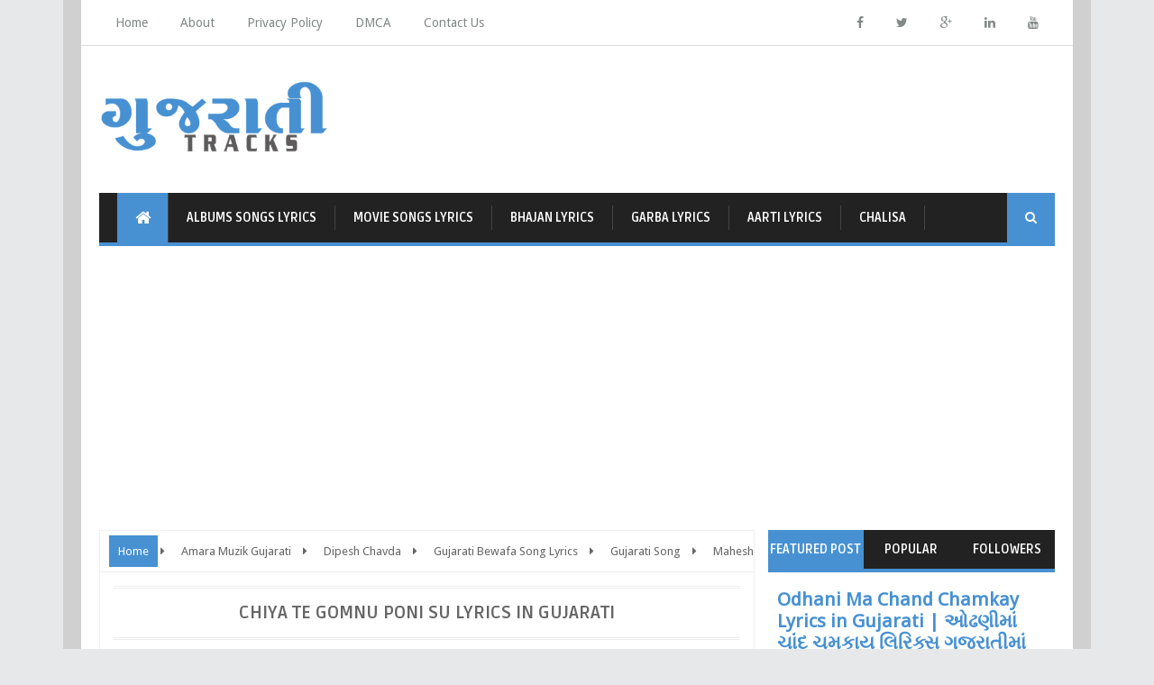

--- FILE ---
content_type: text/html; charset=UTF-8
request_url: https://www.gujaratitracks.com/2023/07/yaad-ke-fariyad-na-karisu-lyrics.html
body_size: 39757
content:
<!DOCTYPE html>
<html class='v2' dir='ltr' xmlns='http://www.w3.org/1999/xhtml' xmlns:b='http://www.google.com/2005/gml/b' xmlns:data='http://www.google.com/2005/gml/data' xmlns:expr='http://www.google.com/2005/gml/expr'>
<link href='//netdna.bootstrapcdn.com/font-awesome/4.0.3/css/font-awesome.css' rel='stylesheet'/>
<head>
<link href='https://www.blogger.com/static/v1/widgets/335934321-css_bundle_v2.css' rel='stylesheet' type='text/css'/>
<!-- Google tag (gtag.js) -->
<script async='async' src='https://www.googletagmanager.com/gtag/js?id=G-2FBZTTK1NN'></script>
<script>
  window.dataLayer = window.dataLayer || [];
  function gtag(){dataLayer.push(arguments);}
  gtag('js', new Date());

  gtag('config', 'G-2FBZTTK1NN');
</script>
<script async='async' data-ad-client='ca-pub-8797108696170224' src='https://pagead2.googlesyndication.com/pagead/js/adsbygoogle.js'></script>
<meta content='3C08D71E34DDC0F1AED3855CF48DE6EC' name='msvalidate.01'/>
<meta charset='utf-8'/>
<meta content='width=device-width, initial-scale=1, maximum-scale=1' name='viewport'/>
<meta content='blogger' name='generator'/>
<meta content='text/html; charset=UTF-8' http-equiv='Content-Type'/>
<link href='http://www.blogger.com/openid-server.g' rel='openid.server'/>
<link href='https://www.gujaratitracks.com/' rel='openid.delegate'/>
<link href='https://www.gujaratitracks.com/2023/07/yaad-ke-fariyad-na-karisu-lyrics.html' rel='canonical'/>
<title>Yaad Ke Fariyad Na Karisu Lyrics in Gujarati ~ Gujaratitracks.com - All Gujarati Song Lyrics...</title>
<meta content='' name='description'/>
<meta content='Yaad Ke Fariyad Na Karisu Lyrics in Gujarati, Gujaratitracks.com - All Gujarati Song Lyrics...: Yaad Ke Fariyad Na Karisu Lyrics in Gujarati, Gujaratitracks.com - All Gujarati Song Lyrics...' name='keywords'/>
<link href='https://www.gujaratitracks.com/feeds/posts/default' rel='alternate' title='Gujaratitracks.com - All Gujarati Song Lyrics... - Atom' type='application/atom+xml'/>
<link href='https://www.gujaratitracks.com/feeds/posts/default?alt=rss' rel='alternate' title='Gujaratitracks.com - All Gujarati Song Lyrics... - RSS' type='application/rss+xml'/>
<link href='http://www.blogger.com/feeds/2815843861397327863/posts/default' rel='alternate' title='Gujaratitracks.com - All Gujarati Song Lyrics... - Atom' type='application/atom+xml'/>
<link href='https://i.ytimg.com/vi/SfCUQYgg-o8/default.jpg' rel='image_src'/>
<meta content='https://i.ytimg.com/vi/SfCUQYgg-o8/default.jpg' property='og:image'/>
<link href='/favicon.ico' rel='icon' type='image/x-icon'/>
<link href='https://plus.google.com/YOURGPLUS/posts' rel='publisher'/>
<link href='https://plus.google.com/YOURGPLUS/about' rel='author'/>
<link href='https://plus.google.com/YOURGPLUS' rel='me'/>
<meta content='YOUR VERIFICATION GOOGLE CODE' name='google-site-verification'/>
<meta content='YOUR VERIFICATION BING CODE' name='msvalidate.01'/>
<meta content='YOUR VERIFICATION ALEXA CODE' name='alexaVerifyID'/>
<meta content='INDONESIA' name='geo.placename'/>
<meta content='YOUR NAME' name='Author'/>
<meta content='general' name='rating'/>
<meta content='ID' name='geo.country'/>
<meta content='en_US' property='og:locale'/>
<meta content='en_GB' property='og:locale:alternate'/>
<meta content='id_ID' property='og:locale:alternate'/>
<meta content='Gujaratitracks.com - All Gujarati Song Lyrics...' property='og:site_name'/>
<meta content='https://www.gujaratitracks.com/' name='twitter:domain'/>
<meta content='Yaad Ke Fariyad Na Karisu Lyrics in Gujarati' name='twitter:title'/>
<meta content='summary_large_image' name='twitter:card'/>
<meta content='https://i.ytimg.com/vi/SfCUQYgg-o8/hqdefault.jpg' name='twitter:image'/>
<meta content='Yaad Ke Fariyad Na Karisu Lyrics in Gujarati' name='twitter:title'/>
<!-- [ Social Media meta tag ] -->
<meta content='YOURFBAPPSID' property='fb:app_id'/>
<meta content='YOURFBUSERID' property='fb:admins'/>
<meta content='@USERNAME' name='twitter:site'/>
<meta content='@USERNAME' name='twitter:creator'/>
<!-- [ CSS ] -->
<link href='https://www.blogger.com/static/v1/widgets/1535467126-widget_css_2_bundle.css' rel='stylesheet' type='text/css'/>
<link href="//fonts.googleapis.com/css?family=Droid+Sans" rel="stylesheet" type="text/css">
<link href="//fonts.googleapis.com/css?family=Ruda:400,700" rel="stylesheet" type="text/css">
<link href='//netdna.bootstrapcdn.com/font-awesome/4.2.0/css/font-awesome.min.css' rel='stylesheet'/>

<style type="text/css">
<!-- /*
<style id='page-skin-1' type='text/css'><!--
/* CSS Reset */
html,body,div,span,applet,object,iframe,h1,h2,h3,h4,h5,h6,p,blockquote,pre,a,abbr,acronym,address,big,cite,code,del,dfn,em,img,ins,kbd,q,s,samp,small,strike,strong,sub,sup,tt,var,b,u,i,center,dl,dt,dd,ol,ul,li,fieldset,form,label,legend,table,caption,tbody,tfoot,thead,tr,th,td,article,aside,canvas,details,embed,figure,figcaption,footer,header,hgroup,menu,nav,output,ruby,section,summary,time,mark,audio,video{margin:0;padding:0;border:0;font-size:100%;font:inherit;vertical-align:baseline;}
/* CSS HTML5 */
article,aside,details,figcaption,figure,footer,header,hgroup,menu,nav,section{display:block;}body{line-height:1;display:block;}*{margin:0;padding:0;}html{display:block;}ol,ul{list-style:none;}blockquote,q{quotes:none;}blockquote:before,blockquote:after,q:before,q:after{background:transparent;}table{border-collapse:collapse;border-spacing:0;}
/* CSS Framework */
.navbar,.post-feeds,.feed-links{display:none;}
.section,.widget{margin:0 0 0 0;padding:0 0 0 0;}
strong,b{font-weight:bold;padding: 0 0.25em;-webkit-transition: color 0.2s;transition: color 0.2s;}
strong,b:hover{left:-0.1em;content: '[';-webkit-transform: translateX(-100%);transform: translateX(-100%);}
cite,em,i{font-style:italic;}
a:link{color:#4791d2;text-decoration:none;outline:none;transition:all 0.25s;}
a:visited{color:#637182;text-decoration:none;}
a:link:hover{color:#444;text-decoration:none;}
a:visited:hover{color:#444;text-decoration:none;}
a img{border:none;border-width:0;outline:none;}
img{max-width:100%;vertical-align:middle;border:0;}
abbr,acronym{border-bottom:1px dotted;cursor:help;}
sup,sub{vertical-align:baseline;position:relative;top:-.4em;font-size:86%;}
sub{top:.4em;}small{font-size:86%;}
kbd{font-size:80%;border:1px solid #b4babe;padding:2px 5px;border-bottom-width:2px;}
mark{background-color:#ffce00;color:#182025;}
p,blockquote,pre,table,figure,hr,form,ol,ul,dl{margin:1.5em 0;}
hr{height:1px;border:none;background-color:#444;}
/* CSS Blog Heading */
h1,h2,h3,h4,h5,h6{font-weight:700;line-height:normal;margin:0 0 0.6em;}
h1{font-size:200%}
h2{font-size:180%}
h3{font-size:160%}
h4{font-size:140%}
h5{font-size:120%}
h6{font-size:100%}
/* CSS Form */
input,button,select,textarea{font-size:100%;line-height:normal;vertical-align:baseline;}
textarea{display:block;box-sizing:border-box;}
pre,code{font-family:'Droid Sans';color:#444;}
pre{white-space:pre;word-wrap:normal;overflow:auto;}
blockquote{margin-left:0;padding:15px;background:lightyellow;border:1px solid #d8d8be;font-style:italic;font-family:Georgia;}
blockquote:before{content:'\f10d';display:inline-block;font-family:FontAwesome;font-style:normal;font-weight:400;line-height:1;-webkit-font-smoothing:antialiased;-moz-osx-font-smoothing:grayscale;margin-right:10px;color:#999985}
blockquote:after{content:'\f10e';display:inline-block;font-family:FontAwesome;font-style:normal;font-weight:400;line-height:1;-webkit-font-smoothing:antialiased;-moz-osx-font-smoothing:grayscale;margin-left:10px;color:#999985}
/* CSS List */
ul,dl{margin:.5em 0em .5em 3em}
ol{list-style:decimal outside}
ul{list-style-position:inside;font-weight:700;list-style:none;}
li{margin:.5em 0}
dt{font-weight:bold}
dd{margin:0 0 .5em 2em}
/* CSS List Custom */
.post ul li span{position:relative;display:block;padding:5px 8px;margin-bottom:10px;background:#fff;color:#666;text-decoration:none;transition:all .3s ease-out;}
.post ul li span:hover{background:#fff;}
ol {counter-reset:li;list-style: none;font:15px 'Droid Sans', 'lucida sans';
padding:0;margin-bottom:4em;text-shadow: 0 1px 0 rgba(255,255,255,.5);}
ol ol {margin: 0 0 0 2em;}
.post ol li{position:relative;display:block;padding:.4em .4em .4em .8em;
margin:.5em 0 .5em 2.5em;background:#fff;color:#666;text-decoration:none;
transition:all .3s ease-out;}
.post ol li:before {content:counter(li);counter-increment:li;position:absolute;left:-2.5em;
top:50%;margin-top:-1em;height:2em;width:2em;line-height:2em;text-align:center;}
/* CSS Post Table */
.post-body table th, .post-body table td, .post-body table caption{border:1px solid #d8dde1;padding:.2em .5em;text-align:left;vertical-align:top;}
.post-body table.tr-caption-container {border:1px solid #d8dde1;}
.post-body th{font-weight:700;}
.post-body table caption{border:none;font-style:italic;}
.post-body table{}
.post-body td, .post-body th{vertical-align:top;text-align:left;font-size:13px;padding:3px 5px;border:1px solid #d8dde1;}
.post-body th{background:#ecf0f1;}
.post-body table.tr-caption-container td {border:none;padding:8px;}
.post-body table.tr-caption-container, .post-body table.tr-caption-container img, .post-body img {max-width:100%;height:auto;}
.post-body td.tr-caption {color:#666;font-size:80%;padding:0px 8px 8px !important;}
img {max-width:100%;height:auto;border:none;}
table {max-width:100%;width:100%;margin:1.5em auto;}
table.section-columns td.first.columns-cell{border-left:none}
table.section-columns{border:none;table-layout:fixed;width:100%;position:relative}
table.columns-2 td.columns-cell{width:50%}
table.columns-3 td.columns-cell{width:33.33%}
table.columns-4 td.columns-cell{width:25%}
table.section-columns td.columns-cell{vertical-align:top}
table.tr-caption-container{padding:4px;margin-bottom:.5em}
td.tr-caption{font-size:80%}
::-moz-selection{background-color:#4791d2;color:#fff}
::selection{background-color:#4791d2;color:#fff}
.widget ul {padding:0;}
/* CSS Post Layout */
body {background:#e7e8e9 url() repeat fixed;margin:0 0 0 0;padding:0 0 0 0;color:#444;font-family:'Droid Sans';font-size:13px;font-weight:400;text-align:left;}
body#layout #outer-wrapper, body#layout .post-inner, body#layout .sidebar, body#layout .sidebar2 {padding:0 0 0 0;}
body#layout .top-tab-widget-menu ul {display:none;}
body#layout #wrapper, body#layout .post-inner, body#layout .sidebar-inner {padding:0 0 0 0;}
body#layout .tably {float:left;width:79px;}
body#layout .header-wrapper {margin-top:0;}
body#layout #navigation {float:left;width:100%;}
body#layout .tably {float:left;width:100%;}
body#layout #header-wrapper {min-height:0px;width:100%;}
body#layout #header {width:30%;}
body#layout #header-right {width:70%;}
.ct-wrapper {margin:0;padding:0;}
.clear {clear:both;}
.clear:after {visibility:hidden;display:block;font-size:0;content:" ";clear:both;
height:0;}
#navbar-iframe {display:none!important;}
header,nav,section,aside,article,footer {display:block;}
form.searchform {margin:0;}
body#layout #tably-1, body#layout #tably-2, body#layout #tably-3 {width:33.3%;float:left;}
/* CSS Global Wrapper */
#outer-wrapper {max-width:1100px;margin:0 auto;padding:0;overflow:hidden;}
#post-wrapper {float:left;width:70%;margin:0 0 10px;}
.post-inner {padding:15px 15px 0 0;}
.blogouter-wrapper {overflow:hidden;position:relative;}
.ct-wrapper {padding:0 20px;position:relative;max-width:1024px;margin:0 auto;}
#header-wrapper {margin:20px;overflow:hidden;}
#header {float:left;width:100%;max-width:257px;}
.header-right {float:right;padding:0;overflow:hidden;margin:0;width:100%;
max-width:728px;}
.header-wrapper2 {position:relative;z-index:999;}
#sidebar-wrapper {float:right;width:30%;margin:0 auto;}
.sidebar-inner {padding:15px 0;}
#footer-wrapper {width:100%;text-align:left;overflow:hidden;margin:20px 0px 0px 0px}
#footer-widgetfix .footer-widget {width:30.6%;float:left;margin-left:20px;}
#footer-widgetfix {max-width:1100px;overflow:hidden;margin:0 auto;}
#footer-wrapper .widget-content {text-align:left;margin:20px 0 15px;}
#footer-wrapper .widget-content li {margin-left:-14px;}
#footer-wrapper .widget li {margin:5px 0 0 0;padding:5px 0 0 15px;display:block;}
.footer-bottom {min-height:40px;}
#footx1,#footx2,#footx3 {margin:0 .2%}
.footer {padding-bottom:.2em;}
.ads-in-post{display:none}
.post-body .ads-in-post{display:inline-block;line-height:0}
.ads-post{margin:15px auto;line-height:0}

--></style>
<style id='template-skin-1' type='text/css'><!--
/* CSS Body Layout */
#layout,#layout .widget-content,#layout .add_widget {border:none;}
body#layout .add_widget {border:1px solid #ddd;}
#layout .add_widget a {color:#444;}
#layout:before {content:'Minima Colored 3';text-transform:uppercase;font-size:20px;color:#999;
margin:0 0 20px 0;display:inline-block;font-weight:700;font-family:sans-serif;}
#layout #HTML900 .widget-content{background-color:#9385d9!important}
#layout #HTML900 .layout-title{color:#fff!important;font-size:15px;text-transform:uppercase;line-height:37px;height:37px;font-weight:700}
#layout #HTML900 .editlink{color:#fff!important;border:1px solid #eee;height:33px;line-height:33px;padding:0 15px;font-weight:700;background-color:#555}
#layout #header-wrapper{min-height:0px;width:100%;margin:10px 0 0 0;}
#layout #footer-wrapper{padding:20px 0;overflow:visible;background:#f9f9f9;border-top:1px solid #ccc;}
#layout #footer-wrapper .add_widget {background-color:#9385d9;border:none;}
#layout #footer-wrapper .add_widget a {color:#fff;}
#layout #footer-wrapper .footer-column{width:33.33%;float:left}
#layout #footer-wrapper #column1,#layout #footer-wrapper #column2{margin:0}
#layout #footer-wrapper:before {content:'Footer Wrapper';text-transform:uppercase;font-size:16px;color:#aaa;margin:0 0 20px 0;display:inline-block;font-weight:700;font-family:sans-serif;}
#layout div#post-wrapper:before {content:'Post Wrapper';text-transform:uppercase;font-size:16px;color:#aaa;margin:0 0 20px 0;display:inline-block;font-weight:700;font-family:sans-serif;}
#layout div.blogouter-wrapper {display:none;}
#layout #main-wrapper{width:70%;float:left}
#layout #sidebar-wrapper{width:30%;left:0;padding:0;float:right}
#layout #sidebar-wrapper:before {content:'Sidebar Wrapper';text-transform:uppercase;font-size:16px;color:#aaa;margin:0 0 20px 0;display:inline-block;font-weight:700;font-family:sans-serif;}
#layout .draggable-widget .widget-wrap2 {background:#c1cfd9;}
#layout #first-tmb{float:left;width:100%;margin:0;background-color:#abb8c4;padding:20px 0!important;margin-bottom:20px;}
#layout #first-tmb:before{content:'First Widget';text-transform:uppercase;font-size:16px;color:#fff;margin-bottom:20px;padding-bottom:5px;display:inline-block;font-weight:700;font-family:sans-serif}
#layout #first-tmb .widget{width:80%;margin:5px auto!important;overflow:hidden;float:none}
#layout #first-tmb .add_widget{width:80%;margin:5px auto!important;overflow:hidden;float:none}
#layout .first-ld{display:none}
#layout .firstwd .widget-content,#layout .recent-wid .widget-content{display:block}
#layout .firstwd .widget{height:auto}
#layout #banner,#layout #banner2 {background-color:#444;padding:20px 0!important;margin-bottom:20px;}
#layout #banner:before,#layout #banner2:before{content:'Ad Slot 970x90';font-size:13px;color:#fff;margin-bottom:20px;padding-bottom:5px;display:inline-block;font-weight:400;font-family:sans-serif}
#layout #banner .widget,#layout #banner2 .widget{width:80%;margin:5px auto!important;overflow:hidden;float:none}
#layout #banner .add_widget,#layout #banner2 .add_widget{width:80%;margin:5px auto!important;overflow:hidden;float:none}
#layout #recent-wid,#layout #recent-wid2 {background-color:lightyellow;padding:20px 0!important;margin-bottom:20px;box-shadow:inset 0 0 0 1px #c1c1a9;margin:0 5px;}
#layout #recent-wid:before {content:'Mag Top Section';font-size:16px;text-transform:uppercase;
color:#aaa;margin-bottom:20px;padding-bottom:5px;display:inline-block;font-weight:700;
font-family:sans-serif;}
#layout #recent-wid2:before {content:'Mag Bottom Section';font-size:16px;text-transform:uppercase;color:#aaa;margin-bottom:20px;padding-bottom:5px;display:inline-block;font-weight:700;font-family:sans-serif;}
#layout #recent-wid .widget,#layout #recent-wid2 .widget{width:90%;margin:5px auto!important;overflow:hidden;float:none}
#layout #recent-wid .add_widget,#layout #recent-wid2 .add_widget{width:90%;margin:5px auto!important;overflow:hidden;float:none}
--></style>
<style type='text/css'>
/* CSS Outer Wrapper */
#outer-wrapper {background:#fff;max-width:1100px;margin:0 auto;padding:0;overflow:hidden;box-shadow:0 0 0 20px rgba(0,0,0,0.1);}

/* CSS Content Wrapper */
#content-wrapper {background-color:#fff;margin:0 auto;padding:0 20px;
word-wrap:break-word;}

/* CSS Header Wrapper */
#header-wrapper {margin:30px 20px;overflow:hidden;padding:0;}
#header {float:left;width:100%;max-width:257px;color:#444;margin:0;}
#header h1, #header p {font-family:'Droid Sans';font-size:220%;font-weight:400;color:#444;text-transform:uppercase;}
#header a {color:#444;text-decoration:none;transition:all 0.3s ease-out;}
#header a:hover {color:#4791d2;}
#header .description {font-family:'Droid Sans';font-size:100%;font-weight:400;color:#555;text-transform:none;}
.header img {display:block;}
.header-right {float:right;padding:0;overflow:hidden;margin:0;width:100%;
max-width:728px;}
.header-right img {display:block;}

/* CSS Header 2 Wrapper */
.blogouter-wrapper {background:#fff;position:relative;z-index:96;overflow:hidden;border-bottom:1px solid #ddd;}
.ct-wrapper {padding:0 20px;position:static;max-width:1100px;margin:0 auto;}
.header-wrapper2 {margin:0 auto;padding:0}

/* CSS Top Menu */
.main-nav {display:block;margin:0 auto;float:left;padding:0;width: 100%;background:transparent;}
.main-nav ul {width:100%;padding:0;margin:0;text-align:left;}
.main-nav li {list-style-type:none;float:left;padding:0;}
.main-nav li a {position:relative;font-family:'Droid Sans';font-size:14px;font-weight:400;background:transparent;color:#838888;display:block;margin:0;padding:18px;line-height:100%;}
.main-nav ul > li > a:after {content:"";position:absolute;width:0;left:0;right:0;margin:auto;
bottom:-1px;height:3px;background:#4791d2;opacity:0;visibility:hidden;transition:all 0.2s ease-out;}
.main-nav ul > li > a:hover:after {opacity:1;visibility:visible;width:90%;}
.main-nav ul li a:active, .main-nav ul li.highlight a {line-height:100%;text-decoration:none;}
.main-nav ul li a:hover {background:#fdfdfd;color:#4791d2;text-decoration:none;}
.main-nav a#pull {display:none;}
.main-nav li.facebook,.main-nav li.twitter,.main-nav li.youtube,.main-nav li.googleplus,.main-nav li.linkedin{background:#fff;text-align:center;color:#838888;float:right;transition:all 0.2s ease-out;}
.main-nav li a.facebook:hover,.main-nav li a.twitter:hover,.main-nav li a.youtube:hover,.main-nav li a.googleplus:hover,.main-nav li a.linkedin:hover{color:#7076c5;}
.main-nav li.facebook .fa.fa-facebook,.main-nav li.twitter .fa.fa-twitter,.main-nav li.youtube .fa.fa-youtube,.main-nav li.googleplus .fa.fa-google-plus,.main-nav li.linkedin .fa.fa-linkedin{color:#838888;transition:all 0.2s ease-out;}
.main-nav ul li.facebook:hover .fa.fa-facebook,.main-nav li.twitter:hover .fa.fa-twitter,
.main-nav li.youtube:hover .fa.fa-youtube,.main-nav li.googleplus:hover .fa.fa-google-plus,
.main-nav li.linkedin:hover .fa.fa-linkedin{background:#fdfdfd;color:#4791d2;}

/* CSS Main Menu */
#menu-wrap {background:#222;height:55px;margin:0 20px;position:relative;border-bottom:4px solid #4791d2;}
#menu, #menu ul {margin:0;padding:0;list-style:none;}
#menu ul{height:55px}
#menu {background:#222;color:#fff;height:55px;}
#menu:before,#menu:after {content:"";display:table;}
#menu:after {clear:both;}
#menu li {float:left;display:inline;position:relative;font-family:'Ruda';font-size:14px;font-weight:700;text-transform:uppercase;margin:0;}
#menu a {line-height:55px;padding:5px 20px;text-decoration:none;color:#fff;
border-right:1px solid #444;transition:all 0.2s ease-out;}
#menu li:hover > a {color:#eea956;}
#menu ul {margin:20px 0 0 0;visibility:hidden;opacity:0;height:auto;min-width:150px;background:#fff;position:absolute;z-index:99;top:55px;left:0;
box-shadow:0 4px 5px -2px rgba(0,0,0,.2);transition:all 0.2s ease-out;}
#menu li:hover > ul {opacity:1;visibility:visible;margin:0;}
#menu ul ul {top:0;left:150px;margin:0 0 0 20px;box-shadow:0 4px 5px -2px rgba(0,0,0,.2);}
#menu ul li {display:block;width:100%;font-family:'Droid Sans';font-size:13px;font-weight:400;text-transform:none;}
#menu a.ai{display:inline;padding:5px 27px 5px 14px;}
#menu li > a.ai::after {content:"\f107";font-family:FontAwesome;margin:0 auto;width:10px;height:10px;line-height:55px;position:absolute;top:0;right:10px;color:#aaa;transition:all 0.2s ease-out;}
#menu li > a.ai2::before,#menu li > a.ai3::before {content:"\f105";font-family:FontAwesome;margin:0 auto;width:10px;height:10px;line-height:55px;position:absolute;top:0;left:10px;color:#ccc;transition:all 0.2s ease-out;}
#menu li > a.ai:hover::after,#menu li > a.ai2:hover::before,#menu li > a.ai3:hover::before{color:#fff;}
#menu ul a {display:block;padding:0 20px;background:#fff;color:#666;text-overflow:ellipsis;overflow:hidden;white-space:nowrap;border-right:none;transition:all 0.2s ease-out;}
#menu ul a:hover {background-color:#4791d2;color:#fff;}
#menu ul li:first-child > a:after {content: '';position:absolute;left:20px;top:-6px;
border-left:6px solid transparent;border-right:6px solid transparent;border-bottom:6px solid #fff;transition:all 0.2s ease-out;}
#menu ul ul li:first-child a:after {left:-6px;top:50%;margin-top:-6px;border-left:0;	
border-bottom:6px solid transparent;border-top:6px solid transparent;border-right:6px solid #fff;transition:all 0.2s ease-out;}	
#menu ul li:first-child a:hover:after {border-bottom-color:#4791d2;}	
#menu ul ul li:first-child a:hover:after {border-right-color:#4791d2;border-bottom-color:transparent;}
.no-transition {transition:none;opacity:1;visibility:visible;display:none;}
#menu li:hover > .no-transition {display:block;}
#menu .homers {line-height:55px;margin-left:20px;}
#menu .homers a{display:block;background:#4791d2;color:#fff;padding:0 16px;}
#menu .homers a:hover{background:#4f9adb;color:#fff;}
#menu .homers .fa.fa-home{text-align:center;color:#fff;}
#menu-wrap input{display:none;margin:0;padding:0;width:80px;height:55px;opacity:0;cursor:pointer;}
#menu-wrap label{font-family:'Ruda';font-size:30px;font-weight:700;text-transform:uppercase;display:none;width:35px;height:51px;line-height:51px;text-align:center;}
#menu-wrap label span{font-size:13px;position:absolute;left:35px}
#menu li.ranpost {cursor:pointer;float:right;background:#111;}
#menu li.ranpost a{border-right:none;}
#menu li.ranpost:hover {background:#000;}
#menu li.ranpost a:hover {background:#000;}

/* CSS Fixed Search Button */
.minima3-search {position:relative;padding:0;height:0;margin:0 auto;}
#menu li.searchbutton {background:#4791d2;margin:0;padding:0 20px;display:inline-block;text-transform:Capitalize;height:55px;line-height:55px;cursor:pointer;z-index:93;float:right;}
#menu li.searchbutton.active {background:#333;color:#fff;}
#menu li.searchbutton:after {content:"\f002";font-family:FontAwesome;font-style:normal;font-weight:normal;text-decoration:none;color:#fff;position:relative;}
#menu li.searchbutton.active:after {content:"\f002";font-family:FontAwesome;font-style:normal;font-weight:normal;text-decoration:none;color:#fff;}
.search-form {display:none;position:relative;background:#f9f9f9;padding:0;width:100%;z-index:91;max-width:1100px;margin:0 auto;border-bottom: 1px solid #ddd;box-shadow:0 0 0 20px #dcddde;}
.searchform {margin:0 auto;text-align:center;line-height:45px;}
.searchbar {background:transparent;border:none;width:75%;padding:5px 10px;font-weight:400;font-size:20px;font-family:'Droid Sans',sans-serif;color:#bbb;margin:0 auto;outline:none;line-height:45px;transition:background-color 1s ease-out 0s;}
.searchbar:focus {color:#666;}
.searchsubmit {left:0;top:0;bottom:0;position:absolute;background:#4791d2;border:none;outline:none;cursor:pointer;color:#fff;padding:0 25px;text-transform:uppercase;font-weight:700;font-size:16px;
font-family:'Ruda',sans-serif;line-height:45px;border-radius:2px;
transition:background-color 0.3s ease-out;}
.searchsubmit:hover {background:#444;color:#fff;}
.searchsubmit:active {background:#333;color:#fff;border:none;outline:none;}

/* CSS Post Wrapper */
#post-wrapper {background:transparent;color:#666;float:left;width:70%;margin:0 0 10px;}
.post-inner {padding:15px 15px 0 0;}
.breadcrumbs {background:#fff;font-size:100%;height:45px;overflow:hidden;padding:0;border:1px solid #f0f0f0;border-bottom:none;}
.breadcrumbs > span {padding:0;}
.breadcrumbs > span:last-child {background:#fff;color:#666;border-right:none;font-family:'Droid Sans';font-size:13px;font-weight:400;padding:10px;line-height:30px;}
.breadcrumbs a {background:#fff;color:#666;font-family:'Droid Sans';font-size:13px;
font-weight:normal;line-height:45px;}
.breadcrumbs span a {color:#666;padding:10px;margin-left:5px;}
.breadcrumbs span:first-child  a{background:#4791d2;color:#fff;margin-left:10px;}
.breadcrumbs span a:hover {color:#fff;}
.breadcrumbs a:hover {background:#4791d2;color:#fff;}
.post {background:#fff;margin:0 0 15px;padding:15px;border:1px solid #f0f0f0;}
.post-body {line-height:1.6em;color:#444;margin-top:15px;margin-right:0;font-size:14px;}
.post-body img {max-width:95%;margin:0 auto;height:auto;}
h3.post-title, h2.post-title, h1.post-title {font-family:'Ruda',sans-serif;font-size:20px;font-weight:700;text-align:center;border-bottom:double #eee;border-top:double #eee;
padding:15px;text-transform:uppercase}
h3.post-title a, h2.post-title a, h1.post-title a, h2.post-title, h1.post-title {color:#333;}
h3.post-title a:hover, h2.post-title a:hover, h1.post-title a:hover {color:#4791d2!important;}
.post-info {background:transparent;margin-top:5px;margin-bottom:5px;color:#fff;font-size:11px;}
.post-info a {display:inline;background:transparent;color:#aaa;padding:4px 6px 4px 6px;transition:all .3s ease-out;}
.post-info a:hover {color:#4791d2;}
.author-info, .time-info, .comment-info, .label-info, .review-info {
margin-right:8px!important;display:inline;color:#aaa;}
.halaman{padding:0;background:#444;border:double #fff;}
.halaman-kiri{width:50%;float:left;margin:0;text-align:left;color:#f1c40f;transition:all .3s ease-out;}
.halaman-kanan{width:50%;float:right;margin:0;text-align:right;color:#f1c40f;transition:all .3s ease-out}
.halaman-kanan:hover .pager-title-left,.halaman-kiri:hover .pager-title-left{color:#fff!important;}
.halaman-kanan a:hover,.halaman-kiri a:hover{color:#f1c40f!important;}
.halaman-kiri a,.halaman-kanan a,.current-pageleft,.current-pageright{font-size:14px;font-family: 'Droid Sans',Helvetica,Arial,sans-serif;font-weight:300;background:none;text-decoration:none}
.current-pageleft{padding:0 0 0 15px;}
.current-pageright{padding:0 15px 0 0;}
.halaman-kiri a,.halaman-kanan a{color:#fff;}
.pager-title-left{font-family: 'Ruda',sans-serif;font-size:22px;font-weight:400;text-transform:uppercase;transition:all .3s ease-out}
.isihalaman-kiri{margin:0}
.isihalaman-kanan{margin:5px 10px 10px}
#blog-pager-newer-link{float:left;padding:0 0 0 15px;}
#blog-pager-older-link{float:right;padding:0 15px 0 0;}
.blog-pager,#blog-pager{clear:both;text-align:center}
.feed-links{clear:both;line-height:2.5em}
span.post-author.vcard {visibility:hidden;width:0;height:0;}
.post-header, .post-footer {line-height:initial;width:0;height:0;}
.posts-title{margin-bottom:15px;border-bottom:2px solid #4791D2;background:#f9f9f9;}
.posts-title h2{font-family:'Ruda';font-size:15px;background-color:#4791D2;display:inline-block;padding:12px 16px;margin:0;}
.posts-title h2 a{color:#fff;font-weight:700;font-size:16px;text-transform:uppercase;display:block}
.posts-title h2 a:before{content:'\f09e';font-family:fontawesome;font-size:16px;vertical-align:middle;font-weight:400;margin-right:10px}
.posts-title h2 a:hover{color:#fff;}

/* CSS Flickr */
.flickr_plugin {width:100%;}
.flickr_badge_image {float:left;padding:1px;width:24.3%;display:inline-block;}
.flickr_badge_image a {display:block;overflow:hidden;background:#333;padding:4px;margin:2px;transition:all .3s ease-out;}
.flickr_badge_image a img {display:block;width:100%;height:auto;opacity:1;z-index:1;-webkit-filter:grayscale(0);transition:all .3s ease-out;}
.flickr_badge_image a img:hover {opacity:0.9;-webkit-filter:grayscale(0.5);}
.d-header {margin-top:-1px;}
.ccounter {margin-top:-1px;}

/* CSS Mag Section */
.widget-item-control{display:none!important}
.firstwd .widget-content,.recent-wid .widget-content,.recent-wid h2.title,.widtic .widget-content{display:none}
.recent-wid .box-title h2.title{font-family:'Ruda';font-size:15px;background-color:#ffa812!important;display:inline-block;padding:12px 16px;margin:0;}
.more-link{float:right;margin-right:10px;margin-top:12px;height:22px;line-height:22px;
padding:0 10px;background-color:#00c0ef;font-size:13px;color:#fff!important;transition:background-color .3s ease-out;}
.more-link:hover{background-color:#00acd6;}
.more-link:after{content:'\f054';margin-left:5px;font-family:fontawesome;font-size:12px;vertical-align:middle}
.box-title{margin-bottom:15px;border-bottom:2px solid #ffa812!important;background:#f9f9f9;}
.box-title h2{padding:10px 20px 5px 10px;background-color:#4791d2;display:inline-block}
.box-title h2 a{color:#fff;font-weight:700;font-size:16px;text-transform:uppercase;display:block}
.box-title h2 a:before{content:'\f09e';font-family:fontawesome;font-size:16px;vertical-align:middle;font-weight:400;margin-right:10px}
.recent-date:before{content:'\f073';font-family:fontawesome;color:#bbb}
.recent-date{color:#999;font-weight:400;font-size:12px}
.recent-author:before{content:'\f007';font-family:fontawesome;color:#bbb}
.recent-author{color:#999;font-weight:400;font-size:12px}
.first-ld{position:absolute;height:100%;top:50%;left:50%;font-size:20px;color:#aaa;}
.firstwd{position:relative;}
.firstwd .widget{margin-bottom:20px!important;margin-top:20px!important;height:450px;
overflow:hidden}
.firstwd h2{display:none;}
.firstwd .arl-tmb{width:100%;height:215px;display:block}
.firstwd li .arl-tmb{-webkit-filter:grayscale(0);transition:all .3s ease-out}
.firstwd li:hover .arl-tmb{-webkit-filter:grayscale(0.3);}
.firstwd .rcp-title{font-family:'Ruda',sans-serif;font-size:15px;font-weight:400;}
.firstwd .arl-tmb:after{content:no-close-quote;position:absolute;bottom:0;left:0;width:100%;height:150px;background:url(//2.bp.blogspot.com/-Xo6-nOCnE8g/VJNUuGAftUI/AAAAAAAAH5E/yZQijylgOsE/s1600/gradients.png) repeat-x;opacity:.5;transition:all .3s ease-out;}
.firstwd .arl-tmb:hover:after{opacity:.7;}
.firstwd li{float:right;width:40%;height:215px;position:relative;padding:0;overflow:hidden}
.firstwd li:nth-child(2){margin-bottom:20px}
.firstwd li:first-child{width:58.3%;height:450px;float:left}
.firstwd li:first-child .arl-tmb{height:450px}
.firstwd li:first-child .rcp-title{font-size:25px}
.firstwd .post-panel{position:absolute;bottom:20px;left:20px}
.firstwd .rcp-title a{color:#fff;font-weight:700;position:relative;bottom:10px;line-height:14px}
.firstwd .recent-date,.firstwd .recent-date:before,.firstwd .recent-author,.firstwd .recent-author:before{color:#bbb}
.firstwd .post-tag{position:absolute;top:0;right:0;background-color:#4791d2;color:#fff;padding:10px;text-transform:uppercase;font-weight:700;z-index:2;}
.firstwd .post-tag:hover{color:#fff;}
.firstwd li:nth-child(2) .post-tag{background-color:#ffa812}
.firstwd li:nth-child(3) .post-tag{background-color:#f56954}
.recent-wid .widget{margin-bottom:20px}
.recent-wid .recent-sec .widget:last-child{margin-bottom:20px}
.recent-title{font-family:'Ruda',sans-serif;font-size:15px;font-weight:400;}
.pmag .first-thumb:hover,.pmag .recent-thumb:hover{transition:all .3s ease-out;}
.pmag .first .rthumbc{width:50%;height:200px}
.pmag .first-thumb{width:100%;height:200px;display:block}
.pmag .first{overflow:hidden}
.rthumbc{overflow:hidden}
.pmag ul li .rthumbc{width:90px;height:60px;display:table-cell;vertical-align:middle}
.pmag ul li .recent-thumb{width:90px;height:70px;display:block}
.pmag ul li .recent-content{padding-left:15px;display:table-cell;vertical-align:middle}
.pmag .recent-title a{font-weight:700;color:#333;margin-bottom:10px;display:inline-block}
.pmag .first-content .recent-title a{font-size:18px}
.pmag .recent-des{margin-top:15px;font-family:'Droid Sans';font-size:13px;font-weight:400;line-height:22px}
.pmag2 .first{width:50%;float:left;padding-right:2%}
.pmag2 .first .rthumbc{width:100%;margin-bottom:15px}
.pmag2 .first-thumb{width:100%}
.pmag2 ul li{float:right;display:block;width:48%;padding-bottom:15px;margin-bottom:15px;padding-top:0;border-bottom:1px solid #f0f0f0}
.pmag2 ul li:last-child{border-bottom:0;padding-bottom:0;margin-bottom:0}
.pmag2 .widget-content{clear:100%}
.recent-title a:hover{text-decoration:none;color:#4791d2}
.recent-block .recent-thumb{width:100%;height:150px;display:block}
.recent-block ul li{float:left;width:33%;display:inline-block;position:relative;padding:0;margin-right:.3%;margin-bottom:2px}
.recent-block .recent-title a{font-weight:700;margin-bottom:5px;display:inline-block}
.pgallery ul li{height:150px;overflow:hidden}
.pgallery li .recent-content{opacity:0;bottom:0;transition:all .3s ease-out;}
.pgallery li:hover .recent-content{bottom:20px;opacity:1;}
.pgallery li .recent-thumb{opacity:1;transition:all .3s ease-out;}
.pgallery li:hover .recent-thumb{opacity:0.5!important}
.pgallery li{background-color:#000;transition:all .3s ease-out;}
.pgallery li:hover{background-color:#000;}
.pgallery .recent-content{left:10px;position:absolute;bottom:-100%}
.pgallery .recent-date,.pgallery .recent-date:before,.pgallery .recent-author,.pgallery .recent-author:before{color:#fafafa}
.pgallery .recent-title a{font-size:15px;color:#fff}
.pvid ul li:nth-child(4),.pvid ul li:nth-child(5),.pvid ul li:nth-child(6){margin-bottom:0;}
.pvid ul li{width:32%;margin-right:0}
.pvid .recent-title a{color:#333;height:20px;overflow:hidden;margin-bottom:0;padding-bottom:2px}
.pvid .recent-title a:hover{color:#4791d2}
.pvid ul li,.pvid .recent-thumb{margin-bottom:15px;overflow:hidden;}
.pvid ul li .recent-thumb:before{content:'\f144';font-family:fontawesome;position:absolute;height:150px;width:100%;text-align:center;line-height:150px;color:#fff;font-size:5em;font-weight:400;opacity:0;-webkit-transform:translate(0,20px);-moz-transform:translate(0,20px);transform:translate(0,20px);overflow:hidden;transition:all .3s ease-out;}
.pvid .recent-thumb{position:relative}
.pvid .recent-thumb:hover{opacity:1}
.pvid .recent-thumb:hover:before{-webkit-transform:translate(0,0);-moz-transform:translate(0,0);transform:translate(0,0);background-color:#f56954;opacity:0.95;}
.pvid .recent-content{margin-bottom:15px;}
.pvid ul li:nth-child(1),.pvid ul li:nth-child(2),.pvid ul li:nth-child(4),.pvid ul li:nth-child(5){margin-right:2%}
.recpost .arl-tmb{float:left;margin-right:10px}
.recpost .post-panel{margin-left:70px}
.recent-date:before{margin-right:10px}
.recent-author:before{margin-right:10px}
.recent-author{margin-left:10px}
.recent-wid .widget{margin-right:2.85%}
.item .post-heading{-webkit-border-radius:2px 2px 0 0;border-radius:2px 2px 0 0}
.index article{padding:0 0 0 20px}
.tagstitle{float:left;margin:0 10px 0 0}
.authorLeft{float:left;margin-right:20px}
.authorContent .authorSocial{float:right}
.item .firstwd,.item .recent-wid,.item .posts-title{display:none}
.sidebar .LinkList li:before,.footer .LinkList li:before,.sidebar .PageList li:before,.footer .PageList li:before{display:inline-block;font-family:FontAwesome;font-style:normal;font-weight:400;line-height:1;-webkit-font-smoothing:antialiased;-moz-osx-font-smoothing:grayscale}
.item-icon{margin:0 0 10px;float:none;width:38px;height:38px;display:inline-block;line-height:38px;text-align:center;vertical-align:middle;background-color:#a3a3a3;color:#fff;font-size:18px;border-radius:2px;transition:.8s}
.item-count{display:block;color:#5f5f5f;font-weight:normal;font-size:14px;line-height:20px}
.item-text{display:block;color:#9d9d9d;font-size:12px;line-height:18px}
.authorDetails h2{float:left}
.authorDetails span{float:right}

/* CSS Comments */
#comments{background:#fff;clear:both;margin:20px auto 0;line-height:1em;padding:20px;border: 1px solid #f0f0f0;}
#comments h3{background:#eea956;display:inline;line-height:20px;margin-bottom:20px;margin-top:0;font-family:'Ruda',sans-serif;font-size:14px;position:absolute;color:#fff;font-weight:700;text-transform:uppercase;padding:10px 20px 10px 50px;border:double #fff;}
#comments h3:before {font-family:fontawesome;content:"\f086";margin-right:10px;font-size:20px;padding:10px 15px;position:absolute;left:0;top:0;}
#comments .click-comment{float:right;text-decoration:none;display:inline;line-height:20px;
margin-bottom:20px;margin-top:0;font-family:'Ruda',sans-serif;font-size:14px;
color:#aaa;font-weight:700;text-transform:uppercase;background:#fff;padding:10px 20px;border: double #ddd;}
#comments .click-comment:hover{background:#444;color:#fff;border-color:#fff;}
.comment_avatar_wrap{width:42px;height:42px;border:none;background:none;text-align:center;padding:0;overflow:hidden;}
#comments .comment_avatar {width:46px;height:46px;max-width:46px;max-height:46px;background:rgba(255,255,255,0.2);padding:0 0 0 1px;text-align:center;position:absolute;top:0;right:0;overflow:hidden;}
#comments .comment_admin .comment_avatar{width:46px;height:46px;max-width:46px;max-height:46px;padding:0 0 0 1px;text-align:center;position:absolute;top:0;right:0;overflow:hidden;}
#comments .comment_avatar img {width:46px;height:46px;max-width:46px;max-height: 46px;background:url(//1.bp.blogspot.com/-SL82Yj_MkdE/VCNlr5Q1nWI/AAAAAAAAGf8/xzhe3TPouok/s1600/anonim.png) no-repeat;overflow:hidden;}
.comment_avatar img{width:46px;height:46px;background:url(//1.bp.blogspot.com/-SL82Yj_MkdE/VCNlr5Q1nWI/AAAAAAAAGf8/xzhe3TPouok/s1600/anonim.png) no-repeat;overflow:hidden;transform:scale(1.0) rotate(0);transition:all .3s ease-out;}
.comment_avatar img:hover{transform:scale(1.1) rotate(2deg);}
.comment_name a{font-family:'Ruda',sans-serif;font-weight:700;font-size:15px;padding:5px 0;color:#fff;text-decoration:none}
.comment_name a:hover{color:#f9f9f9;}
.comment_child .comment_name a {color:#fff;}
.comment_child .comment_name a:hover {color:#e6ae48;}
.comment_admin .comment_name{font-weight:700;font-size:16px;font-family:'Ruda',sans-serif;text-decoration:none;background:none;padding:5px 0;}
.comment_admin .comment_date{left:10px;font-weight:700;font-size:11px;}
.comment_name{font-size:16px;font-family:'Ruda', sans-serif;font-weight:400;padding:0 10px;position:absolute;left:5px;top:5px;display:inline;line-height:35px;transition:all .3s ease-in-out;}
.comment_name:hover{color:#f9f9f9;}
.comment_admin .comment_name{padding:0 10px;left:5px;top:5px;display:inline;}
.comment_service{position:absolute;bottom:8px;left:8px;}
.comment_date a{left:0;font-size:11px;font-weight:400;text-transform:none;color:#aaa;text-decoration:none}
.comment_body{margin:20px 0;background:#fafafa;padding:0;position:relative;}
.comment_body p{line-height:1.6em;color:#444;font-size:14px;font-family:'Droid Sans',Helvetica,Arial,sans-serif;word-wrap:break-word;background:#fafafa;padding:20px}
.comment_child .comment_body p{color:#444;}
.comment_body p img{vertical-align:middle;margin:0 5px;}
.comment_inner{padding-bottom:5px;margin:5px 0}
.comment_child .comment_wrap{padding-left:7%}
.comment_child .comment_body{margin-top:-15px;background:#fafafa;}
.comment_reply{float:right;display:inline;color:#999!important;text-align:center;text-decoration:none;background:#fff;font:11px/18px sans-serif;padding:3px 11px;margin:10px 10px 10px 5px;border:double #fafafa;}
.comment_reply:hover{text-decoration:none!important;background:#e6ae48;color:#fff!important;text-shadow:none;}
.comment-form{width:100%;max-width:100%;margin-bottom:10px;padding:0;}
.comment_form a{text-decoration:none;text-transform:uppercase;font-weight:700;font-family:Arial,Helvetica,Garuda,sans-serif;font-size:15px;color:#444}
#comment-editor{width:103%!important;background:url('//4.bp.blogspot.com/-jSUS8v5kwpQ/U8Z_6Ufr-PI/AAAAAAAAEYY/o4cQPKvt8vQ/s1600/loading.gif') no-repeat 50% 25%;position:relative;margin-left:-8px;margin-top:-15px}
.comment-form p{background:#ffa812;color:#fff;font-size:14px;font-family:'Droid Sans',Helvetica,Arial,sans-serif;line-height:1.5em;margin-bottom:20px;padding:15px;}
.comment_reply_form{padding:0 0 0 7%}
.comment_reply_form .comment-form{width:100%}
.comment_emo_list .item{float:left;text-align:center;height:40px;width:41px;margin:0 0 10px;}
.comment_emo_list span{display:block;font-weight:400;font-size:11px;letter-spacing:1px;color:#444}
.comment_youtube{max-width:100%!important;width:400px;height:225px;display:block;margin:auto}
.comment_img{max-width:100%!important}
#respond{overflow:hidden;padding-left:10px;clear:both}
.comment-delete{position:absolute;display:none;top:0;right:-25px;color:red!important;text-align:center;text-decoration:none;font-family:'Droid Sans';font-size:16px;font-weight:700;padding:0;opacity:0.7;transition:all .3s ease-in-out}
.comment_body:hover .comment-delete{display:none!important;}
.comment-delete:hover{color:#444!important;}
.unneeded-paging-control,.comment_author_flag{display:none}
.comment_admin .comment_author_flag {display:inline;background:rgba(0,0,0,0.2);font-family:'Ruda',sans-serif;font-size:12px;font-weight:bold;width:42px;height:15px;right:6px;bottom:0;color:#fff;text-align:center;padding:3px 10px;margin-left:10px;border-radius:2px;text-transform:uppercase;}
.comment_child .comment_admin .comment_author_flag {background:rgba(0,0,0,0.2);color:#fff;}
.spammer-detected{font-size:14px!important;color:#fff!important;background:#5cb0d8!important;margin:25px;
display:inline-block;padding:10px 15px!important;}
.deleted-comment{display:table;color:#444;word-wrap:break-word;background:transparent;
padding:20px 0;font-size:13px;font-family:'Droid Sans',Helvetica,Arial,sans-serif;
font-style:normal;text-align:center;margin:0 auto 20px auto;}
iframe{border:none;overflow:hidden}
.paging-control-container{text-align:center;margin:0 0 0 25%;}
.paging-control-container a{text-align:center;margin:0 auto;background:#444;padding:5px 10px;
color:#fff;transition:all .3s ease-in-out}
.paging-control-container a:hover{background:#e6ae48;color:#fff;}
.comment_header {background:#5a9ad2;padding:2px 0;}
.comment_child .comment_header {background:#444;padding:2px 0;}
#konversi-box, #hide-konversi,#emo-box,#hide-emo {display:none}
#konversi-box {width:100%;color:#eee;background:none;line-height:1.6em;margin-bottom:20px;padding:0;text-align:left;}
.checkbox{font:11px Tahoma,Verdana,Arial,Sans-Serif;line-height:1.6em;color:#eee;}
#codes{border:none;width:100%;height:200px;display:block;background-color:#444;color:#eee;font:normal 12px 'Courier New',Monospace;margin:7px 0 10px;padding:8px;transition:all 0.5s linear;}
#codes:focus{background-color:#444;color:#fff;border:none;outline:none;transition:all 0.3s linear;}
.button-group{float:right;text-align:left;margin:0 auto}
button,button[disabled]:active{border:none;font-size:12px;font-family:'Droid Sans';font-weight:normal;padding:4px 10px;text-decoration:none;background:#4288cc;color:#fff;display:inline-block;transition:all 0.5s linear;cursor:pointer;border:1px solid #4084c5;}
button:hover{background:#fff;color:#4288cc;transition:all 0.2s linear;}
button:active{background:#fff;color:#4288cc;}
button[disabled],button[disabled]:active{color:#fff;cursor:default}
#opt1,#opt2,#opt3,#opt4,#opt5{display:inline-block;vertical-align:middle;border:none;outline:none;margin:0 10px 0 0}
.small-button a,.small-button1 a {font-size:12px;font-family:'Droid Sans';cursor:pointer;font-weight:400;margin:10px 5px 5px 0;text-decoration:none;text-transform:none;text-shadow:none;display:inline-block;background-color:rgba(0,0,0,0.2);color:#fff;padding:4px 10px;cursor:pointer;transition:all 0.5s linear}
.small-button:hover a,.small-button1:hover a{text-shadow:none;display:inline-block;background-color:#fff;color:#666;transition:all 0.2s linear}
span.small-button {text-align:left;display:inline-block;}

/* CSS Image Lightbox */
#jquery-overlay{position:absolute;top:0;left:0;z-index:100;width:100%;height:500px;}
#jquery-lightbox{position:absolute;top:0;left:0;width:100%;z-index:100;text-align:center;line-height:0}
#jquery-lightbox a,#jquery-lightbox a:hover{border:none;}
#jquery-lightbox a img{border:none;}
#lightbox-container-image-box{position:relative;background-color:#fff;width:250px;height:250px;margin:0 auto;max-width:100%!important;}
#lightbox-container-image{padding:10px;}
#lightbox-loading{display:none!important;}
#lightbox-nav{position:absolute;top:25%;left:0;height:100%;width:100%;z-index:10}
#lightbox-container-image-box > #lightbox-nav{left:0;transition:All 0.2s ease;}
#lightbox-nav a{outline:none}
#lightbox-nav-btnPrev,#lightbox-nav-btnNext{width:49%;height:100%;display:block;transition:All 0.2s ease;}
#lightbox-nav-btnPrev{left:10%;float:left;transition:All 0.2s ease;}
#lightbox-nav-btnNext{right:10%;float:right;transition:All 0.2s ease;}
#lightbox-container-image-data-box{font-size:10px;font-family: 'Open Sans',Helvetica,sans-serif;background-color:#fff;margin:0 auto;line-height:1.4em;overflow:hidden;max-width:100%!important;padding:0 10px;}
#lightbox-container-image-data{padding:0 10px;color:#818d99}
#lightbox-container-image-data #lightbox-image-details{width:70%;float:left;text-align:left}
#lightbox-image-details-caption{font-weight:normal}
#lightbox-image-details-currentNumber{display:block;clear:left;padding-bottom:1.0em}
#lightbox-secNav-btnClose{width:66px;float:right;padding-bottom:0.7em}

/* CSS Shortcodes */
.button{float:left;list-style:none;text-align:center;width:95%;margin:10px;
padding:2px;font-size:14px;clear:both;}
.button ul {margin:0;padding:0}
.button li{display:inline;margin:5px;padding:0;list-style:none;}
.demo {padding:10px 14px!important;background-color:#4791d2;color:#fff!important;font-weight:700;font-size:15px;font-family:'Ruda',sans-serif;text-align:center;text-transform:uppercase;letter-spacing:0.5px;border:double #fff;transition:background-color 0.4s ease-out;}
.download {padding:10px 14px!important;background-color:#eea956;color:#fff!important;font-weight:700;font-size:15px;font-family:'Ruda',sans-serif;text-align:center;text-transform:uppercase;letter-spacing:0.5px;border:double #fff;transition:background-color 0.4s ease-out;}
.demo:hover,.download:hover {background:#444;}
.demo:before {content:'\f135';display:inline-block;vertical-align:top;margin-right:10px;
width:16px;height:16px;line-height:24px;color:#fff;font-family:fontawesome;transition:all 0.5s ease-in-out;}
.download:before {content:'\f019';display:inline-block;vertical-align:top;margin-right:10px;width:16px;height:16px;line-height:24px;color:#fff;font-family:fontawesome;transition:all 0.5s ease-in-out;}
.first-letter{float:left;color:#4791d2;font-size:75px;line-height:60px;padding-top:4px;padding-right:8px;padding-left:3px;font-family:Georgia}
.widget .post-body ul,.widget .post-body ol{line-height:1.5;font-weight:400}
.widget .post-body li{padding:0;line-height:1.5}
.alert-message{position:relative;display:block;background-color:#fafafa;padding:20px;margin:20px 0;-webkit-border-radius:2px;-moz-border-radius:2px;border-radius:2px;color:#2f3239;border:1px solid}
.alert-message p{margin:0!important;padding:0;line-height:22px;font-size:13px;color:#2f3239}
.alert-message span{font-size:14px!important}
.alert-message i{font-size:22px;text-align:left;display:inline-block;
position:absolute;right:0;top:0;padding:20px;opacity:0.8;}
.alert-message.success{background-color:#f1f9f7;border-color:#e0f1e9;color:#1d9d74}
.alert-message.success a,.alert-message.success span{color:#1d9d74}
.alert-message.alert{background-color:#DAEFFF;border-color:#8ED2FF;color:#378FFF}
.alert-message.alert a,.alert-message.alert span{color:#378FFF}
.alert-message.warning{background-color:#fcf8e3;border-color:#faebcc;color:#8a6d3b}
.alert-message.warning a,.alert-message.warning span{color:#8a6d3b}
.alert-message.error{background-color:#FFD7D2;border-color:#FF9494;color:#F55D5D}
.alert-message.error a,.alert-message.error span{color:#F55D5D}
.fa-check-circle:before{content:"\f058"}
.fa-info-circle:before{content:"\f05a"}
.fa-exclamation-triangle:before{content:"\f071"}
.fa-exclamation-circle:before{content:"\f06a"}
#flippy {text-align:center;}
#flippy button {background:#e36f60;color:#fff;margin:10px auto;vertical-align:middle;
cursor:pointer;padding:10px 14px!important;font-weight:700;font-size:15px;font-family:'Ruda',sans-serif;text-align:center;text-transform:uppercase;letter-spacing:0.5px;
border:double #fff;transition:background 0.1s ease-in-out;}
#flippy button:hover, #flippy button:focus {background:#d46456;outline:none;}
#flippanel {padding:1px;text-align:left;background:#f9f9f9;border:0px;}
#flippanel {padding:24px;display:none;}

/* CSS Syntax Highlighter */
pre {padding:35px 10px 10px 10px;margin:.5em 0;white-space:pre;word-wrap:break-word;overflow:auto;background-color:#222;position:relative;max-height:500px;border-radius:3px;}
pre::before {font-size:13px;content:attr(title);position:absolute;top:0;background-color:transparent;padding:6px 10px 7px 10px;left:0;right:0;color:#fff;display:block;margin:0 0 15px 0;font-weight:400;box-shadow:0 1px 3px rgba(0,0,0,0.1);}
pre::after {content:"Double click to selection";padding:2px 10px;width:auto;height:auto;position:absolute;right:8px;top:4px;font-size:12px;color:#fff;line-height:20px;transition:all 0.3s ease-in-out;}
pre:hover::after {opacity:0;top:-8px;visibility:visible;}
code {font-family:Consolas,Monaco,'Andale Mono','Courier New',Courier,Monospace;line-height:16px;color:#88a9ad;background-color:transparent;
padding:1px 2px;font-size:12px;}
pre code {display:block;background:none;border:none;color:#c2bfd2;direction:ltr;
text-align:left;word-spacing:normal;padding:10px;font-weight:bold;}
code .token.punctuation {color:#ba3a3e;}
pre code .token.punctuation {color:#777;}
code .token.comment,code .token.prolog,code .token.doctype,code .token.cdata {color:#666;}
code .namespace {opacity:.8;}
code .token.property,code .token.tag,code .token.boolean,code .token.number {color:#d75046;}
code .token.selector,code .token.attr-name,code .token.string {color:#88a9ad;}
pre code .token.selector,pre code .token.attr-name {color:#00a1d6;}
pre code .token.string {color:#6fb401;}
code .token.entity,code .token.url,pre .language-css .token.string,pre .style .token.string {color:#5ac954;}
code .token.operator {color:#1887dd;}
code .token.atrule,code .token.attr-value {color:#009999;}
pre code .token.atrule,pre code .token.attr-value {color:#1baeb0;}
code .token.keyword {color:#e13200;font-style:italic;}
code .token.comment {font-style:italic;}
code .token.regex {color:#ccc;}
code .token.important {font-weight:bold;}
code .token.entity {cursor:help;}
pre mark {background-color:#ea4f4e!important;color:#fff!important;padding:2px;border-radius:2px;}
code mark {background-color:#ea4f4e!important;color:#fff!important;padding:2px;border-radius:2px;}
pre code mark {background-color:#ea4f4e!important;color:#fff!important;padding:2px;border-radius:2px;}
.comments pre {padding:10px 10px 15px 10px;background:#222;}
.comments pre::before {content:'Code';font-size:12px;position:relative;top:0;
background-color:#5a9ad2;padding:1px 6px;left:0;right:0;color:#fff;text-transform:uppercase;
display:inline-block;margin:0 0 10px 0;font-weight:400;border-radius:3px;border:none;}
.comments pre::after {font-size:11px;}
.comments pre code {color:#c2bfd2;}
.comments pre.line-numbers {padding-left:10px;}
pre.line-numbers {position:relative;padding-left:3.0em;counter-reset:linenumber;}
pre.line-numbers > code {position:relative;}
.line-numbers .line-numbers-rows {height:100%;position:absolute;top:0;font-size:100%;left:-3.5em;width:3.5em;-webkit-user-select:none;-moz-user-select:none;-ms-user-select:none;padding:10px 0 0 0;background:#2a2a2a;border-right:1px solid #3a3a3a;}
.line-numbers-rows > span {display:block;counter-increment:linenumber;}
.line-numbers-rows > span:before {content:counter(linenumber);color:#666;display:block;
padding-right:0.8em;text-align:right;transition:350ms;}
pre[data-codetype="CSSku"]:before{background-color:#0183c5;}
pre[data-codetype="HTMLku"]:before{background-color:#ee7147;}
pre[data-codetype="JavaScriptku"]:before{background-color:#c2a3d0;}
pre[data-codetype="JQueryku"]:before{background-color:#c2ac79;}

/* CSS Widget */
.widget ul {line-height:1.4em;}
.profile-img{display:inline;opacity:1;margin:0 6px 3px 0;}
#ArchiveList ul li:before {content:"" !important;padding-right:0px !important;}
.rich-snippet {padding:10px;margin:15px 0 0;border:3px solid #eee;font-size:12px;}
#Attribution1 {height:0px;visibility:hidden;display:none}
#Label1 .tabs-content .widget {margin-bottom:15px}
#Label2 li {float:left;width:44%;margin-left:5px}
#Label1 li {float:left;width:44%;margin-left:5px}
#footer-wrapper #PlusBadge1 .widget{border:none!important;}

/* CSS Sidebar Wrapper */
#sidebar-wrapper {background:transparent;float:right;width:30%;margin:0 auto;}
.sidebar-inner {padding:15px 0;}
.sidebar h2, .sidebar2 h2, .tably h2 {background:#fff;color:#666;font-family:'Ruda',sans-serif;
font-size:16px;font-weight:700;text-transform:uppercase;margin:0 0 0 0;padding:0;
position:relative;border-bottom:2px solid #eee;transition:all .5s ease-out;}
.sidebar h2 span,.sidebar2 h2 span {padding:12px 0;border-bottom:2px solid #4791d2;margin-bottom:-2px;display:inline-block;}
.sidebar .widget,.sidebar2 .widget {background:#fff;margin:0 0 15px;}
.sidebar ul, .sidebar ol,.sidebar2 ul, .sidebar2 ol {list-style-type:none;margin:0 0 0 0;padding:10px;padding-top:0;}
.sidebar li,.sidebar2 li {margin:5px 0;padding:0 0 0 0;}
.recomments li .avatarImg{float:left;margin:0 10px 0 0;position:relative;overflow:hidden;padding:0}
.recomments li{background:none!important;clear:both;list-style:none;word-break:break-all;display:block;border-bottom:1px solid #f4f4f4;overflow:hidden;margin:0;padding-bottom:10px!important;margin-bottom:10px!important;padding-top:0}
.recomments li:last-child{padding-bottom:0;margin-bottom:0;border-bottom:0}
.recomments li span{margin-top:4px;color:#aaa;display:block;font-family:'Droid Sans';font-size:13px;font-weight:400;line-height:22px;text-transform:lowercase}
.avatarcomments{width:45px;height:45px}
.recomments a{color:#444;position:relative;font-size:14px;font-size:13px;text-transform:uppercase;display:block;overflow:hidden}
.recomments{list-style:none;padding:0}
#sidebar-wrapper .recpost li{overflow:hidden;border-bottom:1px solid #eee;padding:10px 0}
.recpost li:first-child{padding-top:0}
.recpost li:last-child{border-bottom:none}
.recpost .arl-tmb{display:block;width:60px;height:60px;}
.recpost .rcp-title{font-family:'Ruda';font-size:15px;font-weight:400;margin:5px 0 8px}
.recpost .rcp-title a{color:#333;font-weight:700;font-size:14px}
.recpost .rcp-title a:hover{color:#4791d2;text-decoration:none}

/* CSS Social Network Sidebar */
#social_networks{text-align:center;display:block;margin:0 auto;padding-bottom:15px;margin-bottom:15px;}
#social_networks ul {display:block;height:36px;margin:0 auto;list-style:none;}
#social_networks li{text-align:center;display:inline-block;margin:0 auto;margin-left:2px;margin-right:2px;width:48px;height:48px;opacity:0.9;transition:All 0.3s ease-out;}
#social_networks li:hover{background:#333;color:#fff;opacity:1;cursor:pointer;}
#social_networks li:hover a{color:#fff;}
#social_networks li a{display:inline-block;color:#fff;line-height:48px;font-size:20px;transition:All 0.3s ease-out;}
#social_networks li a:hover{color:#fff;box-shadow:none;}
#social_networks li a span{display:none;}
#social_networks li.facebook,#social_networks li.twitter,#social_networks li.youtube,#social_networks li.googleplus,#social_networks li.linkedin{text-align:center;transition:all 0.3s ease-out;}
#social_networks li.facebook{background:#3b5998;}
#social_networks li.twitter{background:#62c8f8;}
#social_networks li.youtube{background:#e14e42;}
#social_networks li.googleplus{background:#d64136;}
#social_networks li.linkedin{background:#006699;}
#social_networks li.facebook:hover,#social_networks li.twitter:hover,#social_networks li.youtube:hover,#social_networks li.googleplus:hover,#social_networks li.linkedin:hover {background:#333;color:#fff;cursor:pointer;}
#social_networks li a.facebook:hover,#social_networks li a.twitter:hover,#social_networks li a.youtube:hover,#social_networks li a.googleplus:hover,#social_networks li a.linkedin:hover{color:#fff;}

/* CSS Subscribe Box */
#subscribe-box {width:auto;max-width:300px;height:auto;background-color:#222;}
#subscribe-box p {font-family:'Droid Sans';font-size:13px;color:#ccc;line-height:20px;padding:10px 20px 0 20px;margin:0;}
#subscribe-box .emailfield {padding:0px 20px 10px;}
#subscribe-box .emailfield input {background:#fafafa;color:#999;padding:10px;margin-top:10px;font-size:13px;font-family:'Droid Sans';width:91%;border:0;border:none;transition:all 0.4s ease-in-out;}
#subscribe-box .emailfield input:focus {background:lightyellow;outline:none;border:none;color:#444;}
#subscribe-box .emailfield .submitbutton {background:#f56954;color:#fff!important;text-transform:uppercase;font-weight:bold;border:none;outline:none;width:99%;cursor:pointer;transition:all 0.4s ease-out;}
#subscribe-box .emailfield .submitbutton:active {outline:none;border:none;background:#444;color:#fff;}
#subscribe-box .emailfield .submitbutton:hover{background:#dc5e4b;color:#fff;}
#HTML98 h2 {border-bottom:4px solid #eee;}
#HTML98 h2 span {border-bottom:none;margin-bottom:0;}

/* CSS Tabs */
.tabs, .tably {margin:0 0;}
.tabs .tably {padding:0 0;}
.tabs-menu {padding:0 0;margin:0;margin-bottom:0;border-bottom:4px solid #4791d2;}
.tabs-menu li {margin-bottom:0;margin-top:0;font-size:14px;font-family:'Ruda';font-weight:700;text-transform:uppercase;height:37px;line-height:37px;width:33.3%;list-style:none;text-align:center;display:inline-block;padding:3px 0;background:#222;color:#fff;cursor:pointer;position:relative;
transition:all 0.1s linear;}
.tabs-menu li:hover {opacity:0.9;background:#222;color:#fff;}
.tabs-menu .active-tab {background:#4791d2;color:#fff;}
.tabs-menu .active-tab:hover {opacity:0.9;background:#4791d2;color:#fff;}
.tabs-content {padding:10px;background:#fff;border-top:none;margin-bottom:15px;}
.tabs-content .sidebar li {margin:0 0;padding:0 0 0 0;}
.tabs-content .widget li {background:#fff;color:#666;float:none!important;}
.tabs-content .widget ul {background:#fff;color:#666;overflow:visible;}
.tabs-content .Label li {background:#fff!important;color:#666;float:left;padding:5px;margin-left:3px;text-align:left;width:44%;transition:.3s linear;}
.tabs-content .Label li:hover {background:transparent;color:#eac965;}
.tabs-content .Label li a {color:#666!important;transition:.3s linear;}
.tabs-content .Label li a:hover {color:#eac965;transition:.3s linear;}
.tabs-content .Label ul li a {color:#666!important;}

/* CSS Popular Post */
.PopularPosts ul,.PopularPosts li,.PopularPosts li img,.PopularPosts li a,
.PopularPosts li a img {margin:0;padding:0;list-style:none;border:none;
background:none;outline:none;}
.PopularPosts ul {margin:0;list-style:none;color:#666;}
.PopularPosts ul li img {display:block;margin:2px;margin-right:10px;padding:0;width:60px;height:60px;float:left;transition:all 0.3s ease-out;}
.PopularPosts ul li img:hover {background:#222;opacity:0.9;}
.PopularPosts ul li {background-color:#fff;margin:2px;padding:0;position:relative;transition:all 0.3s ease-out;}
.PopularPosts ul li:hover {background-color:#fcfcfc;}
.PopularPosts ul li:first-child {border-top:none;}
.PopularPosts ul li:last-child {border-bottom:none;}
.PopularPosts ul li a:hover {color:#4791d2!important;}
.PopularPosts ul li .item-title a, .PopularPosts ul li a {color:#333;text-decoration:none;font-family:'Ruda';font-size:14px;font-weight:700;transition:all 0.3s ease-out;}
.PopularPosts ul li .item-title a:hover, .PopularPosts ul li a:hover {color:#4791d2;}
.PopularPosts ul li:before {display:none;list-style:none;}
.PopularPosts .item-thumbnail {margin:0 0 0 0;}
.PopularPosts .item-snippet {font-size:11px;color:#aaa;font-weight:400;}
.profile-img{display:inline;opacity:1;margin:0 6px 3px 0;}
.PopularPosts .item-title {padding-bottom:.2em;padding:0 5px;}

/* CSS Footer */
#footer-wrapper {width:100%;text-align:left;overflow:hidden;background:#222;margin:0px 0px 0px 0px;padding:15px 0 0 0;margin-top:20px;border-top:4px solid #4791d2;}
#footer-widgetfix .footer-widget {width:30.6%;float:left;margin-left:20px;padding-top:10px;padding-bottom:15px;}
#footer-widgetfix {max-width:1100px;overflow:hidden;margin:0 auto;}
#footer-wrapper h2 {font-family:'Ruda';font-size:15px;font-weight:700;color:#dce1e2;
padding:5px 10px;display:block;text-transform:uppercase;border-bottom:2px solid #333;}
#footer-wrapper h2:before {font-family:fontawesome;content: "\f036";margin-right:10px;font-size:15px;color:#4791d2;}
#footer-wrapper h2:after {content:"";position:absolute;right:0;width:25%;height:2px;
background:#4791d2;bottom:-2px;}
#footer-wrapper .widget-content {text-align:left;font-family:'Droid Sans',Helvetica;
margin:20px 0 15px;color:#888}
#footer-wrapper .widget-content li {margin-left:-14px;color:#888}
#footer-wrapper .widget li {margin:5px 0 0 0;padding:5px 0 0 0;display:block;}
.footer li a {padding-top:0;padding-right:0;line-height:2em;font-size:13px;
font-weight:400;font-family:'Droid Sans',Helvetica;color:#888;margin:0}
.footer li a:hover {color:#4791d2;}
#footerfix {overflow:hidden;background:#111;padding:10px 5px;margin:15px 0 0 0;}
.cpleft {float:left;margin:10px;color:#888;font-size:11px;font-family:'Droid Sans';font-weight:400;}
#cpright {float:right;margin:10px;color:#888;font-size:11px;font-family:'Droid Sans';font-weight:400;}
.cpleft a,#cpright a {color:#dce1e2;text-decoration:none;}
.cpleft a:hover,#cpright a:hover {color:#ffa812;text-decoration:none;}
.footer-bottom {min-height:40px;}
#footx1,#footx2,#footx3 {margin:0 .2%}
.footer {font-weight:400;padding-bottom:.2em;}
.footer-bottom .recpost li{overflow:hidden;border-bottom:1px solid #333;padding:10px 0}
.footer-bottom .recpost li:first-child{padding-top:0}
.footer-bottom .recpost li:last-child{border-bottom:none}
.footer-bottom .recpost .arl-tmb{display:block;width:60px;height:60px;}
.footer-bottom .recpost .rcp-title{font-family:'Ruda';font-size:15px;font-weight:400;margin:5px 0 8px}
.footer-bottom .recpost .rcp-title a{color:#bbb;font-weight:700;font-size:14px}
.footer-bottom .recpost .rcp-title a:hover{color:#ffa812;text-decoration:none}

/* CSS Contact */
#ContactForm1{display:none;}
#ContactForm1_contact-form-name, #ContactForm1_contact-form-email{
width:300px;height:auto;margin:5px auto;padding:10px;background:#fff;color:#666;border:1px solid #e9e9e9;transition:all 1s ease-in-out;}
#ContactForm1_contact-form-email-message{width:450px;height:175px;margin:5px 0;padding:10px;background:#fff;color:#666;font-family:'Droid Sans',sans-serif;border:1px solid #e9e9e9;transition:all 1s ease-in-out;}
#ContactForm1_contact-form-name:focus, #ContactForm1_contact-form-email:focus, #ContactForm1_contact-form-email-message:focus{outline:none;border:1px solid #c8c8ad;background:lightyellow;color:#444;}
#ContactForm1_contact-form-submit {font-family:'Ruda';float:left;border-radius:3px;
background:#e36f60;color:#fff;margin:10px auto;vertical-align:middle;cursor:pointer;
padding:10px 18px!important;font-weight:700;font-size:15px;text-align:center;text-transform:uppercase;letter-spacing:0.5px;border:double #fff;transition:all 0.4s ease-out;}
#ContactForm1_contact-form-submit:hover {background:#444;}
#ContactForm1_contact-form-error-message, #ContactForm1_contact-form-success-message{
width:450px;margin-top:35px;}

/* CSS label */
.label-size-1,.label-size-2,.label-size-3,.label-size-4,.label-size-5 {
font-size:100%;opacity:1}
.cloud-label-widget-content{text-align:left;padding:10px;}
.label-size {background:#fff;display:block;float:left;margin:0 5px 5px 0;
color:#666;font-size:11px;transition:.8s linear;}
.label-size a,.label-size span{display:inline-block;color:#666;padding:8px 10px;
font-weight:400;}
.label-size:hover {background:#4791d2;}
.label-size a:hover {color:#fff!important;}
.label-count {white-space:nowrap;padding-right:3px;margin-left:-3px;
background:#e25756;color:#fff;transition:all .3s ease-out;}
.label-count:hover {background:#4791d2;color:#fff;}
.label-size {line-height:1.2}
#sidebar-wrapper .Label li {background:#fff;color:#666;float:left;padding:10px 5px;margin-left:3px;text-align:left;width:95%;border-bottom:1px solid #eee;transition:all .3s ease-out;}
#sidebar-wrapper .Label li:hover {background:#fff;color:#4791d2;}
#sidebar-wrapper .Label li:before {content:"\f105";font-family:FontAwesome;
font-style:normal;font-weight:normal;text-decoration:inherit;padding-right:4px;
color:#666;transition:all .3s ease-out;}
#sidebar-wrapper .Label li:hover:before {padding-right:4px;color:#4791d2;}
#sidebar-wrapper .Label li a {color:#666;transition:all .3s ease-out;}
#sidebar-wrapper .Label li a:hover {color:#4791d2;}
#sidebar-wrapper .label-size{background:#fff;display:block;float:left;margin:0 5px 5px 0;font-size:11px;border:double #ddd;transition:all .3s ease-out;}
#sidebar-wrapper .label-size a {display:inline-block;color:#666;padding:8px 10px;
font-weight:400;transition:all .3s ease-out;}
#sidebar-wrapper .label-size a:hover {background:#4791d2;color:#fff;}
#sidebar-wrapper .Label li:before {content:"\f105";font-family:FontAwesome;
font-style:normal;font-weight:normal;text-decoration:inherit;padding-right:4px;
color:#666;transition:all .3s ease-out;}
#sidebar-wrapper .Label li:hover:before {margin:0 0 0 5px;color:#4791d2;}
#sidebar-wrapper .label-size:hover{background:#4791d2;color:#fff;border-color:#fdfdfd;}
#footer-wrapper .label-size{background:#4791d2;color:#fff;display:block;float:left;margin:0 5px 5px 0;font-size:11px;border:double #222;transition:all .3s ease-out;}
#footer-wrapper .label-size a {display:inline-block;color:#fff;padding:8px 10px;
font-weight:400;transition:all .3s ease-out;}
#footer-wrapper .label-size a:hover {background:#111;color:#fff;}
#footer-wrapper .label-size a:before {content:"\f02b";font-family:FontAwesome;
font-style:normal;font-weight:normal;text-decoration:none;padding-right:4px;
color:#fff;transition:all .3s ease-out;}
#footer-wrapper .label-size a:hover:before {content:"\f061";font-family:FontAwesome;
font-style:normal;font-weight:normal;text-decoration:none;color:#4791d2;}
#footer-wrapper .label-size:hover, #footer-wrapper-inner .label-size:hover{background:#111;color:#fff;border-color:#444;}
#footer-wrapper .label-count {white-space:nowrap;padding:3px;
background:#222;color:#fff!important;transition:all .3s ease-out;}
#sidebar-wrapper .Label li span{float:right;background-color:#999;color:#fff;line-height:1.2;margin:0;padding:4px 6px;text-align:center;font-size:12px;transition:all .3s ease-out;}
#sidebar-wrapper .Label li span:hover{background-color:#4791d2;color:#fff}
#Label1 span{float:right;background-color:#fff;color:#666;line-height:1.2;margin:0;padding:4px 6px;text-align:center;font-size:12px;color:#666;background:#fafafa;box-shadow:0 0 0 1px #eee;
transition:all .3s ease-out;}
#Label1 span:hover{background-color:#4791d2;color:#fff}

/* CSS Ads */
.banner,.banner2 {margin:0 auto;text-align:center;overflow:hidden;}
.banner .widget,.banner2 .widget {width:100%;max-width:100%;margin:0 auto;background:transparent;text-align:center;overflow:hidden;padding-top:15px;padding-bottom:15px;}
.banner img, .banner iframe,.banner2 img, .banner2 iframe{display:block;margin:20px auto;text-align:center;}
.kotak_iklan {text-align:center;margin:0 auto;transition:all 1s ease-out;}
.kotak_iklan .sidebar .widget-content,.kotak_iklan .sidebar2 .widget-content{padding:0;border:0;}
.kotak_iklan .sidebar .widget {margin-bottom:0;padding:0;}
.kotak_iklan img {background:#f5f5f5;text-align:center;margin:0px 5px 5px 0px;padding:5px;border:1px solid transparent!important;transition: all 0.6s ease-out;}
.kotak_iklan  img:hover {background:#fff;border:1px solid #ddd;}
.kotak_iklan2 {text-align:center;margin:0 auto;transition:all 1s ease-out;}
.kotak_iklan2 .sidebar .widget-content,.kotak_iklan2 .sidebar2 .widget-content{padding:0;background:#f2f6f7;box-shadow:0 1px 2px 0 rgba(0,0,0,0.1);border:0;}
.kotak_iklan2 .sidebar .widget,.kotak_iklan2 .sidebar2 .widget {margin-bottom:0;padding:0;}
.kotak_iklan2  img {text-align:center;transition:all 1s ease-out;}
.kotak_iklan2  img:hover {transition:all .5s ease-out;}

/* CSS Fixed Inner */
.status-msg-wrap {font-size:120%;font-weight:700;width:100%;margin:20px auto;}
.status-msg-body {padding:20px 2%;width:96%;}
.status-msg-border {border:1px solid #d8dde1;opacity:1;width:auto;}
.status-msg-bg {background-color:#fff;}
.status-msg-hidden {padding:20px 2%;}
#ArchiveList ul li:before {content:""!important;padding-right:0px!important;}
.rich-snippet {padding:10px;margin:15px 0 0;border:3px solid #eee;font-size:12px;}
.Stats .digit {background:#4791d2!important;border:1px solid #4085c1;
display:inline-block;height:28px;line-height:28px;margin-left:-1px;position:relative;
text-align:center;width:22px;}
.counter-wrapper .graph-counter-wrapper {color:#fff!important;}
.Stats .counter-wrapper {font-size:14px;font-weight:bold;line-height:30px;
font-family:'Arial';}
.Stats .blind-plate {border-bottom:none;border-top:none;height:0;left:0;opacity:0;
position:absolute;top:13px;width:22px;}
.Stats strong {color:#fff;left:-0.1em;content:'[';-webkit-transform: translateX(-100%);transform: translateX(-100%);}
.Profile img {margin:0 15px 15px 0;width:104px;height:104px;}
a.profile-name-link.g-profile,a.profile-link {color:#ccc;}
#Profile1 h2:before {font-family:fontawesome;content: "\f007";margin-right:10px;font-size:15px;color:#4791d2;}
#ContactForm1 h2:before {font-family:fontawesome;content: "\f0e0";margin-right:10px;font-size:15px;color:#4791d2;}
#Label3 h2:before {font-family:fontawesome;content: "\f02c";margin-right:10px;font-size:15px;color:#4791d2;}

/* CSS Page Navigation */
.pagenav {clear:both;margin:-5px 0 10px;margin-top:10px;padding:15px;text-align:left;font-size:13px;font-family:'Droid Sans';font-weight:700;}
.pagenav span,.pagenav a {padding:6px 12px;display:inline-block;background-color:#f9f9f9;
color:#999;margin-left:4px;margin-right:4px;transition:all .2s ease;}
.pagenav .pages {background-color:#f9f9f9;color:#999;transition:all .2s linear;}
.pagenav a:hover {background-color:#999;color:#fff;}
.pagenav .current {background-color:#4791d2;color:#fff;}
.pagenav .pages {display:none;}

/* CSS Sitemap */
#table-outer table {width:100%;margin:0;padding:0;}
#table-outer input, #table-outer select {padding:4px;font:inherit;border:2px solid #eceeee;width:170px;box-sizing:border-box;}
#table-outer select {cursor:pointer;outline:none}
#table-outer input:focus{outline:none}
#resultDesc {margin-bottom:10px;}
#feedContainer {overflow:hidden;margin-top:20px;}
#feedContainer strong {font-size:10px;}
#feedContainer, #feedContainer li {padding:0;margin:0;list-style:none;}
#feedContainer li {float:left;width:50%;margin-bottom:10px;position:relative;z-index:0;}
#feedContainer .inner {padding:8px;margin: 0 5px;position:relative;background-color:#fff;height:133px;}
#feedContainer img {float:left;margin: 0 8px 0 0;max-width:100%;padding:2px;}
#feedContainer .toc-title {max-height:33px;overflow:hidden;}
#feedContainer .toc-title:hover {text-decoration:none;}
#feedContainer .news-text {font-size:11px;}
#feedNav a, #feedNav span {display:block;text-align:center;color:#fff;
text-decoration:none;background-color:#222;padding:5px;width:95%;margin: 0 auto;transition:all 0.3s linear;}
#feedNav a, #feedNav span:hover {background-color:#4791d2;transition:all 0.3s linear;}
#feedContainer .date {display:none;position:absolute;bottom:0;right:0;background-color:transparent;color:#fff;font-size:9px;padding:3px 2px;width:35px;}
#feedContainer .date .dd {font-size:9px;line-height:5px;font-weight:bold;}
#feedContainer .date span {display:inline-block;line-height:5px;text-align:center;
margin-left:5px;}

/* CSS Sitemap 2 */
#tabbed-toc {width:100%;margin:0 auto;background-color:#111;overflow:hidden;position:relative;color:#333}
#tabbed-toc .loading {display:block;padding:5px 10px;font-family:'Droid Sans',Sans-Serif;font-weight:400;font-size:10px;color:#fff;}
#tabbed-toc ul,#tabbed-toc ol,#tabbed-toc li {margin:0;padding:0;list-style:none}
#tabbed-toc .toc-tabs {width:25%;float:left}
#tabbed-toc .toc-tabs li a {display:block;font-family:'Droid Sans',Sans-Serif;font-weight:400;font-size:10px;height:31px;overflow:hidden;text-overflow:ellipsis;color:#ccc;text-transform:uppercase;text-decoration:none;padding:6px 12px;cursor:pointer;}
#tabbed-toc .toc-tabs li a:hover {background-color:#292929;color:#fff}
#tabbed-toc .toc-tabs li a.active-tab {background-color:#4791d2;color:#fff;position:relative;z-index:5;margin:0 -1px 0 0}
#tabbed-toc .toc-content,#tabbed-toc .divider-layer {width:75%;float:right;background-color:#fff;border-left:5px solid #4791d2;box-sizing:border-box}
#tabbed-toc .divider-layer {float:none;display:block;position:absolute;top:0;right:0;
bottom:0;}
#tabbed-toc .panel {position:relative;z-index:5;font-family:'Droid Sans',Sans-Serif;font-weight:400;font-size:10px;}
#tabbed-toc .panel li a {display:block;position:relative;font-weight:700;font-size:11px;
color:#333;line-height:30px;height:30px;padding:6px 12px;text-decoration:none;outline:none;
overflow:hidden}
#tabbed-toc .panel li a em {background:#ea4c4b;color:#fff!important;padding:2px 4px;border-radius:3px;font-style:normal;}
#tabbed-toc .panel li time {display:block;font-style:italic;font-weight:400;font-size:10px;
color:#666;float:right}
#tabbed-toc .panel li .summary {display:block;padding:10px 12px;font-style:italic;
border-bottom:4px solid #275827;overflow:hidden}
#tabbed-toc .panel li .summary img.thumbnail {float:left;display:block;margin:0 8px 0 0;
padding:4px;width:72px;height:72px;border:1px solid #dcdcdc;background-color:#fafafa}
#tabbed-toc .panel li:nth-child(even) {background-color:#f0f0f0;font-size:10px;
color:#fff}
#tabbed-toc .panel li:nth-child(odd) {background-color:#f9f9f9;font-size:10px;
color:#fff}
#tabbed-toc .panel li a:hover,#tabbed-toc .panel li a:focus,#tabbed-toc .panel li a:hover time,#tabbed-toc .panel li.bold a {background-color:#333;color:#fff;outline:none}
#tabbed-toc .panel li.bold a:hover,#tabbed-toc .panel li.bold a:hover time {background-color:#222}

/* CSS Back To Top */
#BackToTop {z-index:90;position:fixed;bottom:25px;right:-80px;overflow:hidden;display:none;
background:#4791d2;color:#fff;padding:12px 16px;font-size:25px;-webkit-transform: translateZ(0);transition:all .5s ease-out;}
#BackToTop:hover {background:#444;color:#fff;}

/* CSS Global Responsive */
@media screen and (max-width:1066px) {
#outer-wrapper {margin:0 auto;}
.opt-in .inner .ct-wrapper {padding:0 48px;}
.header-right {float:right;padding:0;overflow:hidden;margin:0;max-width:640px!important;}
.header-right img {display:block;}
.recent-wid .widget{margin-right:0}
.recent-wid .widget.column{margin-left:1%;margin-right:1%;width:48%}}

@media screen and (max-width:960px) {
#outer-wrapper {margin:0 auto;border:none;box-shadow:none;}
.blogouter-wrapper {position:relative;z-index:96;overflow:hidden;margin:20px 10px;}
#header h1,#header p,#header,.header-right,#header .description{margin:0 auto;width:100%;float:none;text-align:center;}
#header{margin-bottom:10px;}
.header-right img, .header-right iframe{margin:0 auto;max-width:100%;}
#header-wrapper{padding:0 10px;}
.ct-wrapper{padding:0 10px;}
.header-wrapper2 {padding:0}
#footer-widgetfix {width:100%;overflow:hidden;}
#footer-widgetfix .footer-widget {width:46%;float:left;margin-left:20px;}
.firstwd li:first-child{width:33.33%;height:215px}
.firstwd li{width:33.33%;margin-bottom:20px!important}
.firstwd .widget{height:auto;margin-bottom:0!important}
.first-ld{display: none}
.firstwd li:first-child .arl-tmb{height:215px}
.firstwd li:first-child .rcp-title{font-size:16px}
.firstwd li:first-child{float:left}
.firstwd li{float:left}
#social_networks ul {height:30px;margin:0 auto;list-style:none;}
#social_networks li{text-align:center;width:42px;height:42px;}}

@media only screen and (max-width:768px){
#post-wrapper, #sidebar-wrapper {width:100%;max-width:100%}
.post-body img {max-width:90%;}
.img-thumbnail {margin:0 10px 0 0;}
.sidebar-inner, .post-inner {padding:15px 0 0px;}
ul#relpost_img_sum li {width:100%}
.cpleft,#cpright {float:none;text-align:center;margin:10px auto;}
.searchbar{width:65%;}}

@media only screen and (max-width:640px){
#header h1,#header p,#header,.header-right,#header .description{margin:0 auto;width:100%;float:none;text-align:center;}
#header{margin:10px auto;}
.header-right{float:none;margin:0 auto;text-align:center;}
.header-right img, .header-right iframe{float:none;margin:0 auto;text-align:center;}
#header-wrapper{padding:0;}
.main-nav {display:block;width:100%;padding:0}
.main-nav ul {text-align:center;}
.main-nav ul {display:none;height:auto;}
.main-nav a#pull {background-color:#4791d2;color:#fff;border:none;display:inline-block;font-family:'Droid Sans';font-size:12px;font-weight:bold;padding:10px 3%;height:30px;line-height:30px;position:relative;text-align:right;width:94%;}
.main-nav a#pull:after {content:'\f0c9';font-family:FontAwesome;
font-style:normal;font-weight:normal;text-decoration:none;font-size:30px;color:#fff;display:inline-block;position:absolute;left:15px;top:20%;line-height:30px;}
.main-nav li {display:block;width:100%;text-align:left;border-bottom:none;}
.main-nav li a {background:#4791d2;color:#fff;padding:15px 20px;display:block;}
.main-nav li a:hover, nav a:active {background:#4791d2;border:none;color:#fff;}
.main-nav ul li a:hover {background:#4791d2;color:#fff;}
.main-nav .home1 a {box-shadow:none;background:#4791d2;color:#fff;}
.main-nav .home1 a:hover {background:#4791d2;color:#fff;}
.main-nav li.facebook,.main-nav li.twitter,.main-nav li.youtube,.main-nav li.googleplus,.main-nav li.linkedin{background:#4791d2;text-align:left;margin:0 auto;color:#fff;transition:all 0.2s ease-out;}
.main-nav li a.facebook:hover,.main-nav li a.twitter:hover,.main-nav li a.youtube:hover,.main-nav li a.googleplus:hover,.main-nav li a.linkedin:hover{color:#4791d2;}
.main-nav li.facebook .fa.fa-facebook,.main-nav li.twitter .fa.fa-twitter,.main-nav li.youtube .fa.fa-youtube,.main-nav li.googleplus .fa.fa-google-plus,.main-nav li.linkedin .fa.fa-linkedin{color:#fff;transition:all 0.2s ease-out;}
.main-nav ul li.facebook:hover .fa.fa-facebook,.main-nav li.twitter:hover .fa.fa-twitter,
.main-nav li.youtube:hover .fa.fa-youtube,.main-nav li.googleplus:hover .fa.fa-google-plus,
.main-nav li.linkedin:hover .fa.fa-linkedin{background:#4791d2;color:#fff;}
#menutop li:hover > ul.menux{display:block;}
#menu {margin:0;padding:0;position:absolute;top:55px;width:100%;z-index:99;background-color:#4791d2;display:none;}
#menu:after {content:'';position:absolute;left:22px;top:-5px;border-left:6px solid transparent;
border-right:6px solid transparent;border-bottom:6px solid #333;}
#menu ul {position:static;visibility:visible;opacity:1;margin:0;background:#333;overflow:
hidden;}
#menu ul ul {margin:0 0 0 20px!important;box-shadow:none;}
#menu li {position:static;display:block;float:none;margin:0;background:#333;}
#menu ul li{margin-left:0;box-shadow:none;}
#menu a{background:#4791d2;color:#fff;display:block;float:none;}
#menu ul a{width:auto;background:#333;color:#ddd;}
#menu ul li:first-child a:after,#menu ul ul li:first-child a:after {border:0;}
#menu-wrap input,#menu-wrap label{display:inline-block;position:absolute;left:0;top:0;}
#menu-wrap input:after,#menu-wrap label:after {content:"\f0c9";font-family:FontAwesome;font-style:normal;font-weight:normal;text-decoration:none;font-size:30px;color:#fff;display:inline-block;position:absolute;left:15px;}
#menu-wrap input{z-index:4}
#menu-wrap input:checked + label{color:#fff;font-weight:700}
#menu-wrap input:checked ~ ul{display:block}
#menu .homers {margin-left:0;}
#menu .homers a{background:transparent;color:#fff;margin-left:0;}
#menu .homers a:hover{background:#4791d2;color:#fff;}
#menu li.searchbutton {float:none;width:auto;text-align:left;cursor:pointer;}
#post-wrapper,#sidebar-wrapper,#footer-col1,#footer-col2,#footer-col3 {width:100%;max-width:100%}
h2.post-title, h1.post-title, h2.post-title a, h1.post-title a, h2.post-title, h1.post-title {font-size:18px;}
.opt-in .inner .ct-wrapper {padding:0 10px;}
.sidebar-inner, .post-inner{padding:10px 0 0px;}
.post {margin:0 0 10px;padding:10px;}
#footer-widgetfix {width:100%;overflow:hidden;}
#footer-widgetfix .footer-widget {width:92%;float:left;margin-left:20px;}
.cpleft,#cpright {float:none;text-align:center;margin:10px auto;}
.pagenav span,.pagenav a {padding:3px 8px;display:inline-block;background-color:#fff;color:#838888;margin-left:2px;margin-right:2px;border-radius:1px;}
.posts-title{margin-bottom:10px;margin-top:10px;border-bottom:none;text-align:center;}
.posts-title h2{font-family:'Ruda';font-size:13px;background-color:#fff;display:inline-block;padding:7px;margin:0;border:double #ddd;border-bottom:double #ddd;}
.posts-title h2 a{color:#666;font-weight:700;font-size:13px;text-transform:uppercase;display:block;}
.posts-title h2 a:before{content:'\f143';font-family:fontawesome;font-size:14px;vertical-align:middle;margin-right:10px;font-weight:400}
.posts-title h2 a:hover{color:#4791d2;}
.searchbar{width:55%;}
.firstwd li:first-child,.firstwd li{width:100%;float:none;height:300px}
.firstwd li:first-child .arl-tmb,.firstwd li .arl-tmb{height:300px}
.pmag2 .first{float:none;width:100%;margin-bottom:20px}
.pmag2 ul li{float:none;width:100%}
.pmag .first .rthumbc{width:100%;display:block;margin-bottom:20px}
.recent-wid .widget.column{margin-left:0;margin-right:0;width:100%;display:block}
.post-thumb{display:block;width:100%;margin-bottom:20px}
.index .post{display:block}
.recent-block ul li{width:49.66666%}
.pvid ul li{width:100%;height:204px;display:inline-block;margin-left:0!important;margin-right:0!important;margin-bottom:20px!important;overflow:hidden}
.pmag2 .first{padding-right:0;border-right:0}
.index article{padding-left:0}
.pvid ul li{float:left}
#BackToTop {bottom:0;padding:9px 13px;font-size:20px;}}

@media only screen and (min-width:640px){
#menu {display:block;}}

@media only screen and (max-width:480px){
#outer-wrapper {margin:0 auto;}
.header-right{float:none;margin:0 auto;text-align:center;}
.header-right img, .header-right iframe{float:none;margin:0 auto;text-align:center;}
.post {margin:0 0 8px;padding:8px;}
h2.post-title, h1.post-title {font-size:16px;}
.img-thumbnail, .img-thumbnail img {width:120px;height:90px;}
.img-thumbnail {margin:0 8px 0 0;}
.comments .comment-block, .comments .comments-content .inline-thread {
padding:10px !important;}
.comment .comment-thread.inline-thread .comment {margin: 0 0 0 0 !important;}
#related_posts {margin:20px 20px 20px 0;padding:0;}
.post-info {font-size:12px;}
#feedContainer li {width:100%;}
.searchbar{width:35%;}
.authorLeft{float:none;width:120px;margin:0 auto}
.authorDetails{text-align:center}
.authorDetails h2{float:none}
.authorDetails span{float:none}
.articleAuthor .authorContent p{text-align:center}}

@media screen and (max-width:320px){
.header-right{float:none;margin:0 auto;text-align:center;}
.header-right img, .header-right iframe{float:none;margin:0 auto;text-align:center;}
.post {padding:6px;}
.img-thumbnail, .img-thumbnail img {width:100px;height:80px;}
#footer-widgetfix {width:100%;overflow:hidden;}
#footer-widgetfix .footer-widget {width:87%;float:left;margin-left:20px;}}
</style>
<style type='text/css'>
.post img{background:#fff;height:auto;max-width:95%;border:0;}
.quickedit{display:none;}

/* CSS Related Posts */
#related_posts {margin:20px auto;padding:0;}
#related_posts h4 {display:none;color:#666;padding:0;margin:10px 0;font-size:120%;float:left;font-weight:400;background:#fff;text-transform:uppercase;}
.relhead {background:#fff;color:#888;font-family:'Droid Sans';font-size:100%;font-weight:normal;line-height:150%;overflow:hidden;padding:10px 0;}
#relpost_img_sum .news-text {display:none;}
ul#relpost_img_sum {margin:0;padding:0;}
ul#relpost_img_sum li {float:left;list-style: none outside none;margin:0 0 0 0;padding:0;overflow:hidden;width:25%;}
ul#relpost_img_sum li a {display:block;}
ul#relpost_img_sum li img {background-color:#fff;width:150px;height:120px;margin:0 auto;vertical-align:middle;transition:all 1s ease-out;}
ul#relpost_img_sum li img:hover {opacity:0.9;}
ul#relpost_img_sum li a.relinkjdulx {background-image:none;color:#888;
display:block;font-family:'Droid Sans';font-size:13px;font-weight:normal;overflow:hidden;padding:10px 0;text-transform:none;}

/* CSS Share Button */
.sharepost li{width:19%;padding:0;list-style:none;}
.sharepost li a{opacity:0.8;padding:10px 0;color:#fff;display:block;border:double #fff;}
.sharepost{overflow:hidden;text-align:center;margin-bottom:20px;margin-top:20px;}
.sharepost li a:hover{opacity:1;color:#444;border:double #fff;}
.sharepost li .twitter{background-color:#55acee;}
.sharepost li .facebook{background-color:#3b5998;}
.sharepost li .gplus{background-color:#dd4b39;}
.sharepost li .pinterest{background-color:#cc2127;}
.sharepost li .linkedin{background-color:#0976b4;}
.sharepost li .twitter:hover,.sharepost li .facebook:hover,.sharepost li .gplus:hover,
.sharepost li .pinterest:hover,.sharepost li .linkedin:hover{background-color:#444;color:#fff;}
.sharepost li{float:left;margin-right:1.2%}
.sharepost li:last-child{margin-right:0}
.sharepost li .fa:before{margin-right:5px}

/* CSS Author Box */
.articleAuthor{overflow:hidden;margin-bottom:10px}
.authorContent{overflow:hidden;background:#4791d2;padding:0;margin:1px;margin-bottom:0;border:double #fff;}
.authorLeft{overflow:hidden;float:left;margin-right:10px;}
.authorLeft .authorAvatar{overflow:hidden;}
.authorLeft .authorAvatar img{background:#222;display:inline-block;}
.authorDetails{overflow:hidden;margin:10px 0 0 0;}
.authorDetails h2{font-size:14px;color:#fff;font-weight:400;text-transform:uppercase;}
.authorDetails h2 a{color:#fff;background:#6bb1ee;padding:4px 8px;display:inline-block;font-size:14px;margin-left:5px;border:double #4791d2;}
.authorDetails h2 a:hover{color:#6bb1ee;background:#fff;border:double #4791d2;}
.authorDetails span{display:block;padding-top:3px}
.articleAuthor .authorContent p{color:#fff;line-height:20px;margin:0 10px;font-size:12px;}

/* CSS Item Responsive */
@media only screen and (max-width:640px){
ul#relpost_img_sum li {float:left;list-style:none;overflow:hidden;width:90%;}}

@media screen and (max-width:420px) {
.sharepost li{width:100%}
.articleAuthor .authorContent p{text-align:center}}

@media only screen and (max-width:320px){
h3.post-title:before,h1.post-title:before,h3.post-title:after,h1.post-title:after,h3.post-title:after,h1.post-title:after,#comments .click-comment {visibility:hidden;}
#related_posts {display:none;}
#comments .comment_avatar {width:20px;height:20px;max-width:20px;max-height:20px;background:#fcfcfc;padding:0;text-align:center;position:absolute;top:5px;right:5px;opacity:1;}
#comments .comment_admin .comment_avatar{width:20px;height:20px;max-width:20px;max-height:20px;padding:4px 4px 19px;text-align:center;position:absolute;top:0;right:0;opacity:1;}
#comments .comment_avatar img {width:20px;height:20px;max-width:20px;max-height: 20px;background:#f9f9f9;}
.comment_avatar img{width:20px;height:20px;background:#f9f9f9;}}

@media print {
body{padding:0}
#post-wrapper{width:100%;margin:0 auto;}
.post {background:#fff;margin:0 0 15px;padding:15px;box-shadow:none;border:none;}
h1.post-title {border-bottom:none;}
.post blockquote{background:transparent;color:#666;border:none;}
.articleAuthor,.sharepost,#BackToTop,.search-form,.minima3-search,.breadcrumbs,.halaman,.blogouter-wrapper,#blog-pager,#menu-wrap,.banner,#banner,.banner2,#banner2,#sidebar-wrapper,#related_posts,#comments,#footer-wrapper,#header-wrapper,div#banner,div#banner2{opacity:0;display:none;visibility:hidden;width:0;height:0;}
.status-msg-border{border:none;}
.Stats .blind-plate{border-top:none;}}
</style>
<script type='text/javascript'>
//<![CDATA[
//Related Post
var relnojudul = 0;
var relmaxtampil = 4;
var numchars = 100;
var reljudul=new Array();var relurls=new Array();var relcuplikan=new Array();var relgambar=new Array();function saringtags(g,h){var e=g.split("<");for(var f=0;f<e.length;f++){if(e[f].indexOf(">")!=-1){e[f]=e[f].substring(e[f].indexOf(">")+1,e[f].length)}}e=e.join("");e=e.substring(0,h-1);return e}function relpostimgcuplik(h){for(var e=0;e<h.feed.entry.length;e++){var g=h.feed.entry[e];reljudul[relnojudul]=g.title.$t;postcontent="";if("content" in g){postcontent=g.content.$t}else{if("summary" in g){postcontent=g.summary.$t}}relcuplikan[relnojudul]=saringtags(postcontent,numchars);if("media$thumbnail" in g){postimg=g.media$thumbnail.url}else{postimg="http://1.bp.blogspot.com/-htG7vy9vIAA/Tp0KrMUdoWI/AAAAAAAABAU/e7XkFtErqsU/s1600/grey.GIF"}relgambar[relnojudul]=postimg;for(var f=0;f<g.link.length;f++){if(g.link[f].rel=="alternate"){relurls[relnojudul]=g.link[f].href;break}}relnojudul++}}function contains(a,e){for(var f=0;f<a.length;f++){if(a[f]==e){return true}}return false}function artikelterkait(){var v=new Array(0);var w=new Array(0);var x=new Array(0);var A=new Array(0);for(var u=0;u<relurls.length;u++){if(!contains(v,relurls[u])){v.length+=1;v[v.length-1]=relurls[u];w.length+=1;w[w.length-1]=reljudul[u];x.length+=1;x[x.length-1]=relcuplikan[u];A.length+=1;A[A.length-1]=relgambar[u]}}reljudul=w;relurls=v;relcuplikan=x;relgambar=A;for(var u=0;u<reljudul.length;u++){var B=Math.floor((reljudul.length-1)*Math.random());var i=reljudul[u];var s=relurls[u];var y=relcuplikan[u];var C=relgambar[u];reljudul[u]=reljudul[B];relurls[u]=relurls[B];relcuplikan[u]=relcuplikan[B];relgambar[u]=relgambar[B];reljudul[B]=i;relurls[B]=s;relcuplikan[B]=y;relgambar[B]=C}var r=0;var D=Math.floor((reljudul.length-1)*Math.random());var z=D;var q;var t=document.URL;while(r<relmaxtampil){if(relurls[D]!=t){q="<li class='news-title clearfix'>";q+="<a href='"+relurls[D]+"' rel='nofollow' target='_top' title='"+reljudul[D]+"'><div class='overlayb'></div><img src='"+relgambar[D]+"' /></a>";q+="<a class='relinkjdulx' href='"+relurls[D]+"' target='_top'>"+reljudul[D]+"</a>";q+="<span class='news-text'>"+relcuplikan[D]+"</span>";q+="</li>";document.write(q);r++;if(r==relmaxtampil){break}}if(D<reljudul.length-1){D++}else{D=0}if(D==z){break}}};
//]]>
</script>
<script src='//ajax.googleapis.com/ajax/libs/jquery/2.1.1/jquery.min.js'></script>
<script type='text/javascript'>
$(function() {
$(".tabs-1").mtabs();                                
});
</script>
<link href='https://www.blogger.com/dyn-css/authorization.css?targetBlogID=2815843861397327863&amp;zx=1c07bccc-fe3f-4e45-9e27-c6368ba798a4' media='none' onload='if(media!=&#39;all&#39;)media=&#39;all&#39;' rel='stylesheet'/><noscript><link href='https://www.blogger.com/dyn-css/authorization.css?targetBlogID=2815843861397327863&amp;zx=1c07bccc-fe3f-4e45-9e27-c6368ba798a4' rel='stylesheet'/></noscript>
<meta name='google-adsense-platform-account' content='ca-host-pub-1556223355139109'/>
<meta name='google-adsense-platform-domain' content='blogspot.com'/>

<script async src="https://pagead2.googlesyndication.com/pagead/js/adsbygoogle.js?client=ca-pub-8797108696170224&host=ca-host-pub-1556223355139109" crossorigin="anonymous"></script>

<!-- data-ad-client=ca-pub-8797108696170224 -->

</head>
<body>
<div class='minima3-search'>
</div>
<div class='search-form'>
<form action='/search' class='searchform' method='get'>
<input class='searchbar' name='q' onblur='if(this.value==&#39;&#39;)this.value=this.defaultValue;' onfocus='if(this.value==this.defaultValue)this.value=&#39;&#39;' type='text' value='Search here'/>
<input class='searchsubmit' type='submit' value='Search'/>
</form>
</div>
<div id='outer-wrapper'>
<div class='blogouter-wrapper'>
<header class='header-wrapper2'>
<div class='ct-wrapper'>
<div class='navigation section' id='navigation'><div class='widget HTML' data-version='1' id='HTML99'>
<nav class='main-nav'>
<ul>
<li class='home1'><a href='https://www.gujaratitracks.com/'>Home</a></li>
<li><a href='/p/about-us.html'>About</a></li>
<li><a href='/p/privacy-policy.html'>Privacy Policy </a></li>
<li><a href='/p/dmca.html'>DMCA</a></li>
<li><a href='/p/contact.html'>Contact Us</a></li>
<li class='sorting-01 youtube' title='Follow us on Youtube'><a href='https://www.youtube.com/channel/UCiBZ-IiDfmRP6sBfEt6Twug'><i class='fa fa-youtube'></i><span class='inv'></span></a></li>
<li class='sorting-02 linkedin' title='Follow us on LinkedIn'><a href='#'><i class='fa fa-linkedin'></i><span class='inv'></span></a></li>
<li class='sorting-03 googleplus' title='Follow us on Google+'><a href='#'><i class='fa fa-google-plus'></i><span class='inv'></span></a></li>
<li class='sorting-04 twitter' title='Follow us on Twitter'><a href='#'><i class='fa fa-twitter'></i><span class='inv'></span></a></li>
<li class='sorting-05 facebook' title='Follow us on Facebook'><a href='https://www.facebook.com/gujaratitracks'><i class='fa fa-facebook'></i><span class='inv'></span></a></li>
</ul>
<a href='#' id='pull'>MENU</a>
</nav>
</div></div>
</div>
</header>
</div>
<div class='clear'></div>
<div id='header-wrapper'>
<div class='header section section' id='header'><div class='widget Header' data-version='1' id='Header1'>
<div id='header-inner'>
<a href='https://www.gujaratitracks.com/' style='display: block'>
<img alt='Gujaratitracks.com - All Gujarati Song Lyrics...' height='300px; ' id='Header1_headerimg' src='https://blogger.googleusercontent.com/img/b/R29vZ2xl/AVvXsEhCqLQm2dz6smgjwh6UjA6bF65Lm6-P9r_UvjhIOOREaSq_pRG5nguufvTo2OUPvruCCm4st7hTxymU3S2UPCx68wG7omwBkqnPLagvXrtCK-Vd88Jc6qXfIN0Vv0y6dU0O_FplDZMKg920/s1600/Gujarati-Tracks-Logo.png' style='display: block' width='750px; '/>
</a>
</div>
</div></div>
<div class='header-right section no-items section' id='header-right'></div>
</div>
<div class='clear'></div>
<nav id='menu-wrap'>
<input type='checkbox'/>
<label></label>
<ul id='menu'>
<li class='homers'><a href='/'><i class='fa fa-home fa-lg fa-fw'></i></a></li>
<li><a href='/search/label/Gujarati Song'>Albums Songs Lyrics</a></li>
<li><a href='/search/label/Gujarati Movies'>Movie Songs Lyrics</a></li>
<li><a href='/search/label/Gujarati Bhajan'>Bhajan Lyrics</a></li>
<li><a href='/search/label/Gujarati Garba'>Garba Lyrics</a></li>
<li><a href='/search/label/Gujarati Aarti'>Aarti Lyrics</a></li>
<li><a href='/search/label/Chalisa Lyrics'>Chalisa</a></li>
<li class='searchbutton'></li>
</ul>
</nav>
<div class='clear'></div>
<div id='content-wrapper'>
<div class='clear'></div>
<div class='banner section no-items section' id='banner'></div>
<div class='clear'></div>
<div id='post-wrapper'>
<div class='post-inner'>
<div class='clear'></div>
<div class='main section' id='main'>
<div class='widget Blog' data-version='1' id='Blog1'>
<div class='breadcrumbs' itemscope='itemscope' itemtype='https://schema.org/BreadcrumbList'>
<span itemprop='itemListElement' itemscope='itemscope' itemtype='https://schema.org/ListItem'>
<a href='https://www.gujaratitracks.com/' itemprop='item' title='Home'>
<span itemprop='name'>Home</span></a>
<meta content='1' itemprop='position'/>
</span><i class='fa fa-caret-right'></i>
<span itemprop='itemListElement' itemscope='itemscope' itemtype='https://schema.org/ListItem'>
<a href='https://www.gujaratitracks.com/search/label/Brijesh%20Daderiya' itemprop='item' title='Brijesh Daderiya'>
<span itemprop='name'>Brijesh Daderiya</span>
</a>
<meta content='2' itemprop='position'/>
</span>
<i class='fa fa-caret-right'></i>
<span itemprop='itemListElement' itemscope='itemscope' itemtype='https://schema.org/ListItem'>
<a href='https://www.gujaratitracks.com/search/label/Gujarati%20Bewafa%20Song%20Lyrics' itemprop='item' title='Gujarati Bewafa Song Lyrics'>
<span itemprop='name'>Gujarati Bewafa Song Lyrics</span>
</a>
<meta content='3' itemprop='position'/>
</span>
<i class='fa fa-caret-right'></i>
<span itemprop='itemListElement' itemscope='itemscope' itemtype='https://schema.org/ListItem'>
<a href='https://www.gujaratitracks.com/search/label/Gujarati%20Song' itemprop='item' title='Gujarati Song'>
<span itemprop='name'>Gujarati Song</span>
</a>
<meta content='4' itemprop='position'/>
</span>
<i class='fa fa-caret-right'></i>
<span itemprop='itemListElement' itemscope='itemscope' itemtype='https://schema.org/ListItem'>
<a href='https://www.gujaratitracks.com/search/label/Kajal%20Maheriya' itemprop='item' title='Kajal Maheriya'>
<span itemprop='name'>Kajal Maheriya</span>
</a>
<meta content='5' itemprop='position'/>
</span>
<i class='fa fa-caret-right'></i>
<span itemprop='itemListElement' itemscope='itemscope' itemtype='https://schema.org/ListItem'>
<a href='https://www.gujaratitracks.com/search/label/Sad%20Song%20Lyrics' itemprop='item' title='Sad Song Lyrics'>
<span itemprop='name'>Sad Song Lyrics</span>
</a>
<meta content='6' itemprop='position'/>
</span>
<i class='fa fa-caret-right'></i>
<span itemprop='itemListElement' itemscope='itemscope' itemtype='https://schema.org/ListItem'>
<a href='https://www.gujaratitracks.com/search/label/Saregama%20India%20Limited' itemprop='item' title='Saregama India Limited'>
<span itemprop='name'>Saregama India Limited</span>
</a>
<meta content='7' itemprop='position'/>
</span>
<i class='fa fa-caret-right'></i>
<span itemprop='itemListElement' itemscope='itemscope' itemtype='https://schema.org/ListItem'>
<a href='https://www.gujaratitracks.com/search/label/Sunil%20Vagheshwari' itemprop='item' title='Sunil Vagheshwari'>
<span itemprop='name'>Sunil Vagheshwari</span>
</a>
<meta content='8' itemprop='position'/>
</span>
<i class='fa fa-caret-right'></i>
<span itemprop='itemListElement' itemscope='itemscope' itemtype='https://schema.org/ListItem'>
<a href='https://www.gujaratitracks.com/search/label/Vishal%20Vagheshwari' itemprop='item' title='Vishal Vagheshwari'>
<span itemprop='name'>Vishal Vagheshwari</span>
</a>
<meta content='9' itemprop='position'/>
</span>
<i class='fa fa-times'></i><span>Yaad Ke Fariyad Na Karisu Lyrics in Gujarati</span>
</div>
<div class='blog-posts hfeed'>
<!--Can't find substitution for tag [defaultAdStart]-->

          <div class="date-outer">
        

          <div class="date-posts">
        
<div class='post-outer'>
<article class='post hentry'>
<a content='https://i.ytimg.com/vi/SfCUQYgg-o8/hqdefault.jpg'></a>
<h3 class='post-title entry-title'>
Yaad Ke Fariyad Na Karisu Lyrics in Gujarati
</h3>
<div class='post-info'>
<span class='time-info'>
<i class='fa fa-calendar'></i>
<a class='timestamp-link' href='https://www.gujaratitracks.com/2023/07/yaad-ke-fariyad-na-karisu-lyrics.html' rel='bookmark' title='permanent link'><abbr class='published updated' title='2023-07-13T15:48:00+05:30'>July 13, 2023</abbr></a>
</span>
<span class='item-control blog-admin pid-1197503240'>
<a href='https://www.blogger.com/post-edit.g?blogID=2815843861397327863&postID=6063452083656421359&from=pencil' title='Edit Post'>
<img alt="" class="icon-action" height="18" src="//img2.blogblog.com/img/icon18_edit_allbkg.gif" width="18">
</a>
</span>
</div>
<div class='post-header'>
<div class='post-header-line-1'></div>
<span class='post-author vcard' itemscope='itemscope' itemtype='http://schema.org/Person'>
</span>
</div>
<div class='post-body entry-content' id='post-body-6063452083656421359'>
<div id='adsmiddle16063452083656421359'></div>
<div style='clear:both; margin:10px 0'>
</div>
<div id='adsmiddle26063452083656421359'>
<p></p><div class="separator" style="clear: both; text-align: center;"><iframe allowfullscreen="" class="BLOG_video_class" height="200" src="https://www.youtube.com/embed/SfCUQYgg-o8" width="300" youtube-src-id="SfCUQYgg-o8"></iframe></div><div style="text-align: center;"><span style="font-family: helvetica; font-size: large;">Yaad Ke Fariyad Na Karisu -&nbsp; Kajal Maheriya<br />Singer: <a href="/search/label/Kajal Maheriya">Kajal Maheriya</a> , Lyrics: <a href="/search/label/Brijesh Daderiya">Brijesh Daderiya</a><br />Music: <a href="/search/label/Vishal Vagheshwari">Vishal Vagheshwari</a> &amp; <a href="/search/label/Sunil Vagheshwari">Sunil Vagheshwari</a><br />Label- <a href="/search/label/Saregama India Limited">Saregama India Limited</a></span></div><div style="text-align: center;"><span style="font-family: helvetica; font-size: large;">&nbsp;</span></div><div style="text-align: center;"><span style="color: #0b5394; font-family: helvetica; font-size: x-large;">Yaad Ke Fariyad Na Karisu Lyrics in Gujarati</span></div><div style="text-align: center;"><span style="color: #0b5394; font-family: helvetica; font-size: x-large;">|&nbsp; ય&#2750;દ ક&#2759; ફર&#2751;ય&#2750;દ ન&#2750; કર&#2752;શ&#2753;&#2690; લ&#2751;ર&#2751;ક&#2765;સ ગ&#2753;જર&#2750;ત&#2752;મ&#2750;&#2690; |</span></div><div style="text-align: center;"><span style="font-family: helvetica; font-size: large;">&nbsp;</span></div><div style="text-align: center;"><span style="font-family: helvetica; font-size: large;">હ&#2763; જત&#2763; રહ&#2759;શ&#2759; જ&#2752;વ ત&#2763; જવ&#2750; અમ&#2759; દઈશ&#2753;&#2690; <br />હ&#2763; જત&#2763; રહ&#2759;શ&#2759; જ&#2752;વ ત&#2763; જવ&#2750; અમ&#2759; દઈશ&#2753;&#2690; <br />તડપ&#2752; તડપ&#2752;ન&#2759; મર&#2752; અમ&#2759; જઈશ&#2753;&#2690; <br />ય&#2750;દ ક&#2759; તન&#2759; ફર&#2751;ય&#2750;દ ન&#2750; કર&#2752;શ&#2753;&#2690;<br /><br />હ&#2763; ફર&#2752; હવ&#2759; ક&#2765;ય&#2750;ર&#2759; તન&#2759; ન&#2750; લડ&#2752;શ&#2753;&#2690; <br />હ&#2763; ફર&#2752; હવ&#2759; ક&#2765;ય&#2750;ર&#2759; તન&#2759; ન&#2750; લડ&#2752;શ&#2753;&#2690; <br />ય&#2750;દ ક&#2759; તન&#2759; ફર&#2751;ય&#2750;દ ન&#2750; કર&#2752;શ&#2753;&#2690;<br /><br />હ&#2763; છ&#2763;ડ&#2752; દ&#2752;ધ&#2763; ત&#2759; ક&#2759;મ મ&#2750;ર&#2763; સ&#2750;થ હત&#2763; શ&#2753;&#2690; મ&#2750;ર&#2750; દ&#2751;લન&#2763; વ&#2750;&#2690;ક <br />છ&#2763;ડ&#2752; દ&#2752;ધ&#2763; ત&#2759; ક&#2759;મ મ&#2750;ર&#2763; સ&#2750;થ હત&#2763; શ&#2753;&#2690; મ&#2750;ર&#2750; દ&#2751;લન&#2763; વ&#2750;&#2690;ક <br />હ&#2763; આવ&#2759; આ&#2690;શ&#2753; ત&#2763; અમ&#2759; રડ&#2752; લઈશ&#2753;&#2690; <br />જ&#2753;દ&#2750;ઇન&#2753;&#2690; ઝ&#2759;ર હસ&#2752;ન&#2759; પ&#2752;ઇ લઈશ&#2753;&#2690; <br />ય&#2750;દ ક&#2759; તન&#2759; ફર&#2751;ય&#2750;દ ન&#2750; કર&#2752;શ&#2753;&#2690;<br />હ&#2763; ય&#2750;દ ક&#2759; તન&#2759; ફર&#2751;ય&#2750;દ ન&#2750; કર&#2752;શ&#2753;&#2690;<br /><br />હ&#2763; મ&#2750;ન&#2752; બ&#2759;ઠ&#2750; અમ&#2759; તન&#2759; જ&#2752;&#2690;દગ&#2752; ર&#2763;જ દ&#2753;વ&#2750;મ&#2750;&#2690; કર&#2752; ત&#2750;ર&#2752; બ&#2690;દગ&#2752; <br />હ&#2763; સપન&#2750; જ&#2763;ય&#2759;લ&#2750; ત&#2759; ત&#2763;ડ&#2752; દ&#2752;ધ&#2750; લ&#2753;&#2690;ટ&#2752; લ&#2752;ધ&#2752; ત&#2759; મ&#2750;ર&#2752; હર ખ&#2753;શ&#2752; <br />હ&#2763; બદલ&#2750;ઈ છ&#2759; સ&#2764; સમયન&#2752; ર&#2759; સ&#2750;થ&#2759; જ&#2763;ય&#2753;&#2690; છ&#2759; મ&#2759;&#2690; મ&#2750;ર&#2752; નજર&#2763;ન&#2752; સ&#2750;મ&#2759; <br />બદલ&#2750;ઈ છ&#2759; સ&#2764; સમયન&#2752; ર&#2759; સ&#2750;થ&#2759; જ&#2763;ય&#2753;&#2690; છ&#2759; મ&#2759;&#2690; મ&#2750;ર&#2752; નજર&#2763;ન&#2752; સ&#2750;મ&#2759; <br />હ&#2763; જ&#2752;વ&#2752; લ&#2759;જ&#2759; ત&#2753;&#2690; ન&#2750; તન&#2759; નડ&#2752;શ&#2753;&#2690; <br />ગય&#2750; પછ&#2752; અમ&#2759; પ&#2750;છ&#2750; ન&#2750; ફર&#2752;શ&#2753;&#2690; <br />ય&#2750;દ ક&#2759; તન&#2759; ફર&#2751;ય&#2750;દ ન&#2750; કર&#2752;શ&#2753;&#2690;<br />હ&#2763; ય&#2750;દ ક&#2759; તન&#2759; ફર&#2751;ય&#2750;દ ન&#2750; કર&#2752;શ&#2753;&#2690;<br /><br />હ&#2763; ભલ&#2759; આજ&#2759; તન&#2759; મ&#2750;ર&#2752; ય&#2750;દ ન&#2750; આવ&#2759; ભલ&#2759; તન&#2759; મ&#2750;ર&#2750; વગર આજ ફ&#2750;વ&#2759; <br />હ&#2763; હ&#2753;&#2690; નહ&#2752;&#2690; રહ&#2753;&#2690; એવ&#2752; ખબર તન&#2759; મળશ&#2759; ત&#2765;ય&#2750;ર&#2759; આ&#2690;ખથ&#2752; નહ&#2752;&#2690; પણ ત&#2753;&#2690; દ&#2751;લથ&#2752; રડશ&#2759; <br />હ&#2763; હ&#2750;ચ&#2750; પ&#2765;ર&#2759;મન&#2752; તન&#2759; કદર થ&#2750;શ&#2759; સમય ત&#2765;ય&#2750;ર&#2759; ઘણ&#2763; વ&#2752;ત&#2752; જ&#2750;શ&#2759; <br />હ&#2750;ચ&#2750; પ&#2765;ર&#2759;મન&#2752; તન&#2759; કદર થ&#2750;શ&#2759; સમય ત&#2765;ય&#2750;ર&#2759; ઘણ&#2763; વ&#2752;ત&#2752; જ&#2750;શ&#2759; <br />હ&#2763; ત&#2750;ર&#2752; નજર સ&#2750;મ&#2759; આગમ&#2750;&#2690; બળ&#2752;શ&#2753;&#2690; <br />જ&#2763; જ&#2759; પછ&#2752; તન&#2759; ર&#2750;ખમ&#2750;&#2690; મળ&#2752;શ&#2753;&#2690; <br />ય&#2750;દ ક&#2759; તન&#2759; ફર&#2751;ય&#2750;દ ન&#2750; કર&#2752;શ&#2753;&#2690;<br />હ&#2763; ય&#2750;દ ક&#2759; તન&#2759; ફર&#2751;ય&#2750;દ ન&#2750; કર&#2752;શ&#2753;&#2690;<br />હ&#2763; ય&#2750;દ ક&#2759; તન&#2759; ફર&#2751;ય&#2750;દ ન&#2750; કર&#2752;શ&#2753;&#2690;<br /><br /></span><span style="font-family: helvetica; font-size: large;"><br /></span></div><div>&nbsp;<p></p></div>


<script async="" src="https://pagead2.googlesyndication.com/pagead/js/adsbygoogle.js"></script>
<!--GT Post Last-->
<ins class="adsbygoogle" data-ad-client="ca-pub-8797108696170224" data-ad-format="auto" data-ad-slot="8988898699" data-full-width-responsive="true" style="display: block;"></ins>
<script>
     (adsbygoogle = window.adsbygoogle || []).push({});
</script>
<table>
<tbody><tr style="font-weight: bold;"><td><span style="font-family: helvetica;"><span style="font-size: medium;"><a href="/search/label/Gujarati Song">Latest Gujarati Songs Lyrics</a></span></span></td><td><span style="font-family: helvetica;"><span style="font-size: medium;"><a href="/search/label/Gujarati Song">Gujarati Love Song Lyrics</a></span></span></td></tr>
  <tr style="font-weight: bold;"><td><span style="font-family: helvetica;"><span style="font-size: medium;"><a href="/search/label/Lokgeet Lyrics">Lokgeet Lyrics</a></span></span></td><td><span style="font-family: helvetica;"><span style="font-size: medium;"><a href="/search/label/Gujarati Garba">Navratri Garba Lyrics</a></span></span></td></tr>
  <tr style="font-weight: bold;"><td><span style="font-family: helvetica;"><span style="font-size: medium;"><a href="/search/label/Gujarati Movies">Gujarati Movie Song Lyrics</a></span></span></td><td><span style="font-family: helvetica;"><span style="font-size: medium;"><a href="/search/label/Gujarati Bhajan">Gujarati Bhajan Lyrics</a></span></span></td></tr><tr>
  </tr><tr style="font-weight: bold;"><td><span style="font-family: helvetica;"><span style="font-size: medium;"><a href="/search/label/Gujarati Gazal Lyrics">Gujarati Gazals</a></span></span></td><td><span style="font-family: helvetica;"><span style="font-size: medium;"><a href="/search/label/Fatana">Gujarati Fatana</a></span></span></td></tr>	
  <tr style="font-weight: bold;"><td><span style="font-family: helvetica;"><span style="font-size: medium;"><a href="/search/label/Gujarati Lagna Geet lyrics">Gujarati Lagna Geet lyrics</a></span></span></td><td><span style="font-family: helvetica;"><span style="font-size: medium;"><a href="/search/label/Gujarati Aarti">Gujarati Aarti Lyrics</a></span></span></td></tr>
  </tbody></table>
</div>
<script type='text/javascript'>
var obj0=document.getElementById("adsmiddle16063452083656421359");
var obj1=document.getElementById("adsmiddle26063452083656421359");
var s=obj1.innerHTML;
var r=s.search(/\x3C!-- adsense --\x3E/igm);
if(r>0) {obj0.innerHTML=s.substr(0,r);obj1.innerHTML=s.substr(r+16);}
</script>
<div style='clear: both;'></div>
<div class='sharepost'>
<ul>
<li><a class='twitter' href='http://twitter.com/share?url=https://www.gujaratitracks.com/2023/07/yaad-ke-fariyad-na-karisu-lyrics.html' rel='nofollow' target='_blank' title='Twitter Tweet'><i class='fa fa-twitter'></i>Tweet</a></li>
<li><a class='facebook' href='http://www.facebook.com/sharer.php?u=https://www.gujaratitracks.com/2023/07/yaad-ke-fariyad-na-karisu-lyrics.html' rel='nofollow' target='_blank' title='Facebook Share'><i class='fa fa-facebook'></i>Share</a></li>
<li><a class='gplus' href='http://plus.google.com/share?url=https://www.gujaratitracks.com/2023/07/yaad-ke-fariyad-na-karisu-lyrics.html' rel='nofollow' target='_blank' title='Google Plus Share'><i class='fa fa-google-plus'></i>Share</a></li>
<li><a class='linkedin' href='http://www.linkedin.com/shareArticle?mini=true&amp;url=https://www.gujaratitracks.com/2023/07/yaad-ke-fariyad-na-karisu-lyrics.html&amp;title=Yaad Ke Fariyad Na Karisu Lyrics in Gujarati&amp;summary=' target='_blank'><i class='fa fa-linkedin'></i>Share</a></li>
<li><a class='pinterest' href='http://pinterest.com/pin/create/button/?url=https://www.gujaratitracks.com/2023/07/yaad-ke-fariyad-na-karisu-lyrics.html&amp;media=https://i.ytimg.com/vi/SfCUQYgg-o8/default.jpg&amp;description= + data:post.title' target='_blank'><i class='fa fa-pinterest'></i>Share</a></li>
</ul>
</div>
<div style='clear:both'></div>
<div id='related_posts'>
<div class='relhead'>
<h4>Related Post</h4>
<div class='clear'></div>
<script src='/feeds/posts/default/-/Brijesh Daderiya?alt=json-in-script&amp;callback=relpostimgcuplik&amp;max-results=50' type='text/javascript'></script>
<script src='/feeds/posts/default/-/Gujarati Bewafa Song Lyrics?alt=json-in-script&amp;callback=relpostimgcuplik&amp;max-results=50' type='text/javascript'></script>
<script src='/feeds/posts/default/-/Gujarati Song?alt=json-in-script&amp;callback=relpostimgcuplik&amp;max-results=50' type='text/javascript'></script>
<script src='/feeds/posts/default/-/Kajal Maheriya?alt=json-in-script&amp;callback=relpostimgcuplik&amp;max-results=50' type='text/javascript'></script>
<script src='/feeds/posts/default/-/Sad Song Lyrics?alt=json-in-script&amp;callback=relpostimgcuplik&amp;max-results=50' type='text/javascript'></script>
<script src='/feeds/posts/default/-/Saregama India Limited?alt=json-in-script&amp;callback=relpostimgcuplik&amp;max-results=50' type='text/javascript'></script>
<script src='/feeds/posts/default/-/Sunil Vagheshwari?alt=json-in-script&amp;callback=relpostimgcuplik&amp;max-results=50' type='text/javascript'></script>
<script src='/feeds/posts/default/-/Vishal Vagheshwari?alt=json-in-script&amp;callback=relpostimgcuplik&amp;max-results=50' type='text/javascript'></script>
<ul id='relpost_img_sum'>
<script type='text/javascript'>artikelterkait();</script>
</ul>
</div>
</div>
<div style='clear:both;'></div>
</div>
</article>
<div class='halaman'>
<div class='blog-pager' id='blog-pager'>
<div class='halaman-kiri'>
<div class='isihalaman-kiri'>
<span id='blog-pager-newer-link'>
<span class='pager-title-left'>Next</span><br/>
<a class='blog-pager-newer-link' href='https://www.gujaratitracks.com/2023/07/chiya-te-gomnu-poni-su-lyrics.html' id='Blog1_blog-pager-newer-link' title='Newer Post'>&#171; Prev Post</a>
</span>
</div>
</div>
<div class='halaman-kanan'>
<div class='isihalaman-kanan'>
<span id='blog-pager-older-link'>
<span class='pager-title-left'>Previous</span><br/>
<a class='blog-pager-older-link' href='https://www.gujaratitracks.com/2023/07/je-jaan-hata-mari-lyrics-in-gujarati.html' id='Blog1_blog-pager-older-link' title='Older Post'>Next Post &#187;</a>
</span>
</div>
</div>
</div>
<div style='clear: both;'></div>
</div>
<div class='comments' id='comments'>
<div class='clear'></div>
<div id='comment_block'>
</div>
<div class='clear'></div>
<div class='clear'></div>
<div class='comment_form' id='comment-form'>
<div class='comment-form'>
<div id='form-wrapper'>
<div id='threaded-comment-form'>
<p>
<span class='small-button'>
<span id='show-konversi'><a class='konversi-button' href='javascript:void(0)' onclick='document.getElementById(&#39;konversi-box&#39;).style.display=&#39;inline-block&#39;;document.getElementById(&#39;hide-konversi&#39;).style.display=&#39;inline-block&#39;;document.getElementById(&#39;show-konversi&#39;).style.display=&#39;none&#39;' title='Show Conversion Box'>Conversion</a></span><span id='hide-konversi'><a class='konversi-button' href='javascript:void(0)' onclick='document.getElementById(&#39;konversi-box&#39;).style.display=&#39;none&#39;;document.getElementById(&#39;hide-konversi&#39;).style.display=&#39;none&#39;;document.getElementById(&#39;show-konversi&#39;).style.display=&#39;inline-block&#39;' title='Hide Conversion Box'>Conversion</a></span>
</span>
<span class='small-button'>
<span id='show-emo'><a class='emo-button' href='javascript:void(0)' onclick='document.getElementById(&#39;emo-box&#39;).style.display=&#39;inline-block&#39;;document.getElementById(&#39;hide-emo&#39;).style.display=&#39;inline-block&#39;;document.getElementById(&#39;show-emo&#39;).style.display=&#39;none&#39;' title='Show Emoticon'>Emoticon</a></span><span id='hide-emo'><a class='emo-button' href='javascript:void(0)' onclick='document.getElementById(&#39;emo-box&#39;).style.display=&#39;none&#39;;document.getElementById(&#39;hide-emo&#39;).style.display=&#39;none&#39;;document.getElementById(&#39;show-emo&#39;).style.display=&#39;inline-block&#39;' title='Hide Emoticon'>Emoticon</a></span>
</span>
</p>
<div id='konversi-box'>
<textarea id='codes' placeholder='Write/paste the code here then click &#39;Conversion&#39;' spellcheck='false'></textarea>
<span class='button-group'>
<button id='cvrt' onclick='cdConvert();this.disabled = true;'>Conversion</button>
<button onclick='cdClear();'>Clean</button>
</span>
<span class='checkbox'>
<input checked='' id='opt1' type='checkbox'/>
<input id='opt2' type='checkbox'/>
<input id='opt3' type='checkbox'/>
<input checked='' id='opt4' type='checkbox'/>
<input checked='' id='opt5' type='checkbox'/></span>
</div>
<div id='emo-box'>
<div class='comment_emo_list'></div>
</div>
<a href="//www.blogger.com/comment-iframe.g?blogID=2815843861397327863&amp;postID=6063452083656421359" id="comment-editor-src" title="comment editor"></a>
<iframe class='blogger-iframe-colorize blogger-comment-from-post' height='410' id='comment-editor' name='comment-editor'></iframe>
</div>
</div>
<!--Can't find substitution for tag [post.friendConnectJs]-->
<script src='https://www.blogger.com/static/v1/jsbin/2830521187-comment_from_post_iframe.js' type='text/javascript'></script>
<script type='text/javascript'>
      BLOG_CMT_createIframe('https://www.blogger.com/rpc_relay.html', '0');
    </script>
</div>
</div>
</div>
<script type='text/javascript'>
       //<![CDATA[
       if (typeof(jQuery) == 'undefined') {
 //output the script (load it from google api)
 document.write("<scr" + "ipt type=\"text/javascript\" src=\"http://ajax.googleapis.com/ajax/libs/jquery/1.7.1/jquery.min.js\"></scr" + "ipt>");
}
       //]]>
       </script>
<script async='async' src='//www.blogblog.com/dynamicviews/4224c15c4e7c9321/js/comments.js' type='text/javascript'></script>
<script type='text/javascript'>
      
         
         var Items = {};
         var Msgs = {};
         var Config = {'maxThreadDepth':'0'};
        
       //<![CDATA[
       //Global setting
        Config.maxThreadDepth = 3;//Kedalaman tingkat threaded comment
        Display_Emo = true;//Tampilkan emoticon? ketik "false" untuk menyembunyikan
        Replace_Youtube_Link = false;//Embed video YouTube, ketik "false" untuk mendisable
        Replace_Image_Link = false;//Auto replace link image,  ketik "false" untuk mendisable.
        Replace_Force_Tag = false;//Auto replace virtual tag contoh: [pre] menjadi <pre>, dan [/pre] menjadi </pre>, apabila salah menulis, tidak akan berfungsi
        Replace_Image_Ext = ['JPG', 'GIF', 'PNG', 'BMP'];//(support: jpg, gif, png, bmp),hanya berfungsi apabila Replace_Image_Link=true
      
        //Pengaturan Emoticon
        Emo_List = [
        ':)'  ,'http://4.bp.blogspot.com/-YrmTHhfMtFU/VJNbpDMHzgI/AAAAAAAAH8c/g3dJ1Q-QTrc/s1600/smile.png',
        ':('  ,'http://4.bp.blogspot.com/-RDtah-TXteU/VJNblptXyEI/AAAAAAAAH70/GGZg4MMUVxA/s1600/sad.png',
        ' =('  ,'http://1.bp.blogspot.com/-dzENpgankUY/VJNbcfrM59I/AAAAAAAAH6A/UC7FJQwT-9E/s1600/disappointed.png',
        '^_^'  ,'http://2.bp.blogspot.com/-eeLWBWx7zaI/VJNbnR-JhoI/AAAAAAAAH8E/4vUZ3j_GoEg/s1600/shy.png',
        ' :D'  ,'http://2.bp.blogspot.com/-rvM5sSYqd2k/VJNbjkemjyI/AAAAAAAAH7k/QcT_8JETczs/s1600/noprob.png',
        '=D'  ,'http://1.bp.blogspot.com/-DB0TS3jw6n8/VJNbgab1A_I/AAAAAAAAH7I/4Cr8aYd6AmU/s1600/happy.png',
        '=)D' ,'http://1.bp.blogspot.com/-mz0Rl1l5ZYw/VJNbm0HqcDI/AAAAAAAAH8I/yu8XBAQmYOI/s1600/shit.png',
        '|o|'  ,'http://3.bp.blogspot.com/-i5w-i1jFe0U/VJNbaQxedgI/AAAAAAAAH5o/z7LK9qxEebs/s1600/clap.png',
        '@@,'  ,'http://2.bp.blogspot.com/-lbZ9iDF66F8/VJNbqSG8yNI/AAAAAAAAH9A/bnAQmQrrrZo/s1600/surprise.png',
        ' ;)'  ,'http://1.bp.blogspot.com/-Q--_b4-u1ZY/VJNbrI3A3LI/AAAAAAAAH8w/xshqjz4f3cs/s1600/trope.png',
        ':-bd'  ,'http://3.bp.blogspot.com/-_lM3w2ZD7K8/VJNbiIf2PII/AAAAAAAAH7g/U5qLOVDZg8c/s1600/like.png',
        ':-d'  ,'http://4.bp.blogspot.com/-EdvYpWDdZPI/VJNbc2J75FI/AAAAAAAAH6I/kcpuLO7TXFg/s1600/dislike.png',
        ' :p'  ,'http://4.bp.blogspot.com/-Y2KF1cqsEiQ/VJNbolnNw1I/AAAAAAAAH8Y/mzpdmmt9lp4/s1600/sigh.png',
        ':ng'  ,'http://2.bp.blogspot.com/-A_W5lI-_J8I/VJNbi2oXwjI/AAAAAAAAH7c/wlxM7CETbhI/s1600/love.png',   
        ];
      
                             
                                //Config Force tag list, define all in lower case
                                Force_Tag = [
                                    '[pre]','<pre>',
                                    '[/pre]','</pre>',
                                    '<pre class="brush: plain; title: ; notranslate" title="">','&lt;code&gt;',
                                    '</pre>','</code>'
                                ];
    
eval(function(p,a,c,k,e,r){e=function(c){return(c<a?'':e(parseInt(c/a)))+((c=c%a)>35?String.fromCharCode(c+29):c.toString(36))};if(!''.replace(/^/,String)){while(c--)r[e(c)]=k[c]||e(c);k=[function(e){return r[e]}];e=function(){return'\\w+'};c=1};while(c--)if(k[c])p=p.replace(new RegExp('\\b'+e(c)+'\\b','g'),k[c]);return p}('3 o=\'.1c\';3 1b=$(\'#O-19\').G(\'A\');u 1l(F){3 1j=\' \\n\\r\\t\\f\\1D\\1G\\1F\\1E\\2l\\2k\\2i\\2f\\2c\\26\\25\\23\\1Y\\1S\\1N\\1L\\1H\\2v\\1M\\2p\\24\\22\\1R\';E(3 i=0;i<F.5;i++){9(1j.d(F.1Q(i))!=-1){F=F.b(0,i);11}}z F}$(\'#1P .1i p\').j(u(y,7){9(1J){3 l=\'1v://13.V.W/1y?v=\';3 8=7.d(l);D(8!=-1){1d=7.b(8);J=1l(1d);3 X=J.d(\'&\');3 N=\'\';9(X==-1){N=J.b(l.5)}Y{N=J.b(l.5,X)}3 1r=\'<1u B="1T" A="1v://13.V.W/1U/\'+N+\'?1V=1" 1W="0" 2w></1u>\';7=7.b(0,8)+1r+7.b(8+J.5);8=7.d(l);9(8==-1){l=\'1Z://13.V.W/1y?v=\';8=7.d(l)}}}9(21){3 Z=\'\';3 s=7;E(3 i=0;i<1w.5;i++){3 l=\'.\'+1w[i];3 m=s.C();3 8=m.d(l);D(8!=-1){k=s.b(0,8+l.5);m=k.C();3 q=\'2h://\';3 w=m.d(q);3 I=\'\';D(w!=-1){I=q.M();k=k.b(w+q.5);m=k.C();w=m.d(q)}q=\'2n://\';m=k.C();w=m.d(q);D(w!=-1){I=q.M();k=k.b(w+q.5);m=k.C();w=m.d(q)}9(I==\'\'||k.5<6){11}k=I+k;Z+=s.b(0,8+l.5-k.5)+\'<10 A="\'+k+\'" B="2r"/>\';s=s.b(8+l.5);m=s.C();8=m.d(l)}}7=Z+s}9(1A){3 5=x.5;9(5%2==1){5--}E(3 i=0;i<5;i+=2){3 S=\'<10 A="\'+x[i+1]+\'" B="1B"/>\';8=7.d(x[i]);D(8!=-1){7=7.b(0,8)+S+7.b(8+x[i].5);8=7.d(x[i])}}}9(1I){3 5=R.5;9(5%2==1){5--}E(3 i=0;i<5;i+=2){D(1){3 s=7.M();8=s.d(R[i]);9(8!=-1){7=7.b(0,8)+R[i+1]+7.b(8+R[i].5)}Y{11}}}}z 7});$(\'.1K\').j(u(y,7){9(1A){3 5=x.5;9(5%2==1){5--}3 12=\'\';E(3 i=0;i<5;i+=2){3 1e=\'<1f>\'+x[i]+\'</1f>\';3 S=\'<10 A="\'+x[i+1]+\'" B="1B"/>\';12+=\'<Q B="1O">\'+S+1e+\'</Q>\'}z 12}});$(\'.1g .1i p\').j(u(i,h){T=h.M();y=T.d(\'@<a U="#c\');9(y!=-1){14=T.d(\'</a>\',y);9(14!=-1){h=h.b(0,y)+h.b(14+4)}}z h});u 1k(g){r=g.d(\'c\');9(r!=-1)g=g.b(r+1);z g}u 1m(g){g=\'&1X=\'+g+\'#%1n\';1o=1b.20(/#%1n/,g);z 1o}u 1p(){j=$(o).j();$(o).j(\'\');o=\'.1c\';$(o).j(j);$(\'#O-19\').G(\'A\',1b)}u 1q(e){g=$(e).G(\'15\');g=1k(g);j=$(o).j();9(o==\'.1c\'){1s=\'<a U="#1t" 27="1p()">\'+28.29+\'</a><a 2a="1t"/>\';$(o).j(1s)}Y{$(o).j(\'\')}o=\'#2b\'+g;$(o).j(j);$(\'#O-19\').G(\'A\',1m(g))}16=2d.2e.U;17=\'#O-2g\';18=16.d(17);9(18!=-1){1x=16.b(18+17.5);1q(\'#2j\'+1x)}E(3 i=0;i<P.5;i++){9(\'1z\'2m P[i]){3 g=P[i].1z;3 1a=2o($(\'#c\'+g+\':L\').G(\'1C\'));$(\'#c\'+g+\' .2q:L\').j(u(y,7){3 H=P[i].15;9(1a>=2s.2t){$(\'#c\'+H+\':L .2u\').1h()}3 K=$(\'#c\'+H+\':L\').j();K=\'<Q B="1g" 15="c\'+H+\'" 1C="\'+(1a+1)+\'">\'+K+\'</Q>\';$(\'#c\'+H).1h();z(7+K)})}}',62,157,'|||var||length||oldhtml|check_index|if||substring||indexOf|||par_id|||html|img_src|search_key|upper_html||Cur_Cform_Hdr||http_search||temp_html||function||find_http|Emo_List|index|return|src|class|toUpperCase|while|for|str|attr|child_id|save_http|yt_link|child_html|first|toLowerCase|yt_code|comment|Items|div|Force_Tag|img_html|temp|href|youtube|com|yt_code_index|else|save_html|img|break|newhtml|www|index_tail|id|cur_url|search_formid|search_index|editor|par_level|Cur_Cform_Url|comment_form|ht|img_code|span|comment_wrap|remove|comment_body|whitespace|Valid_Par_Id|trim|Cform_Ins_ParID|7B|n_cform_url|Reset_Comment_Form|Display_Reply_Form|yt_video|reset_html|origin_cform|iframe|http|Replace_Image_Ext|ret_id|watch|parentId|Display_Emo|comment_emo|level|x5b|x7d|x7c|x5d|u2008|Replace_Force_Tag|Replace_Youtube_Link|comment_emo_list|u2007|u200a|u2006|item|comment_block|charAt|u3000|u2005|comment_youtube|embed|autohide|frameborder|parentID|u2004|https|replace|Replace_Image_Link|u2029|u2003|u2028|u2002|u2001|onclick|Msgs|addComment|name|r_f_c|u2000|window|location|xa0|form_|HTTP|x0b|rc|x3e|x3c|in|HTTPS|parseInt|u200b|comment_child|comment_img|Config|maxThreadDepth|comment_reply|u2009|allowfullscreen'.split('|'),0,{}))   
var avatar=$("#comments");
avatar.find('.comment_avatar img').each(function() {
        var ava = $(this).attr('src');
        $(this).show().attr('src', ava.replace(/\/s[0-9]+(\-c)?\//,"/s100-c/"));
});      
    //]]>
</script>
</div>

        </div></div>
      
<!--Can't find substitution for tag [adEnd]-->
</div>
<div class='clear'></div>
<div class='post-feeds'>
<div class='feed-links'>
Subscribe to:
<a class='feed-link' href='https://www.gujaratitracks.com/feeds/6063452083656421359/comments/default' target='_blank' type='application/atom+xml'>Post Comments (Atom)</a>
</div>
</div>
</div></div>
<div class='main2 section no-items section' id='main2'></div>
</div>
<div class='clear'></div>
</div>
<aside id='sidebar-wrapper'>
<div class='sidebar-inner'>
<div class='sidebar2 section section' id='sidebar2'><div class='widget ContactForm' data-version='1' id='ContactForm1'>
<h2 class='title'>Contact Form</h2>
<div class='contact-form-widget'>
<div class='form'>
<form name='contact-form'>
<p></p>
Name
<br/>
<input class='contact-form-name' id='ContactForm1_contact-form-name' name='name' size='30' type='text' value=''/>
<p></p>
Email
<span style='font-weight: bolder;'>*</span>
<br/>
<input class='contact-form-email' id='ContactForm1_contact-form-email' name='email' size='30' type='text' value=''/>
<p></p>
Message
<span style='font-weight: bolder;'>*</span>
<br/>
<textarea class='contact-form-email-message' cols='25' id='ContactForm1_contact-form-email-message' name='email-message' rows='5'></textarea>
<p></p>
<input class='contact-form-button contact-form-button-submit' id='ContactForm1_contact-form-submit' type='button' value='Send'/>
<p></p>
<div style='text-align: center; max-width: 222px; width: 100%'>
<p class='contact-form-error-message' id='ContactForm1_contact-form-error-message'></p>
<p class='contact-form-success-message' id='ContactForm1_contact-form-success-message'></p>
</div>
</form>
</div>
</div>
<div class='clear'></div>
</div></div>
<div class='clear'></div>
<div class='tabs tabs-1'>
<div class='tably tably-1 section animated fadeIn section' id='tably-1'><div class='widget FeaturedPost' data-version='1' id='FeaturedPost1'>
<h2 class='title'>Featured Post</h2>
<div class='post-summary'>
<h3><a href='https://www.gujaratitracks.com/2026/01/odhani-ma-chand-chamkay-lyrics.html'>Odhani Ma Chand Chamkay Lyrics in Gujarati | ઓઢણ&#2752;મ&#2750;&#2690; ચ&#2750;&#2690;દ ચમક&#2750;ય લ&#2751;ર&#2751;ક&#2765;સ ગ&#2753;જર&#2750;ત&#2752;મ&#2750;&#2690; </a></h3>
<p>
Odhani Ma Chand Chamkay - Vikram Thakor Singer : Vikram Thakor Lyrics : Rajan Rayka  &amp; Dhaval Motan Music : Jitu Prajapati  , Label : T-...
</p>
<img class='image' src='https://i.ytimg.com/vi/mXWIYz14a6E/hqdefault.jpg'/>
</div>
<style type='text/css'>
    .image {
      width: 100%;
    }
  </style>
<div class='clear'></div>
</div></div>
<div class='tably tably-2 section animated fadeIn section' id='tably-2'><div class='widget PopularPosts' data-version='1' id='PopularPosts1'>
<h2>Popular</h2>
<div class='widget-content popular-posts'>
<ul>
<li>
<div class='item-content'>
<div class='item-thumbnail'>
<a href='https://www.gujaratitracks.com/2025/11/manorath-jeev-lyrics-in-gujarati.html' target='_blank'>
<img alt='Manorath Jeev Lyrics in Gujarati | મનોરથ જીવ લિરિક્સ ગુજરાતીમાં ' height='72' src='https://lh3.googleusercontent.com/blogger_img_proxy/AEn0k_v4snyCwTgGsBuZTX_PIitXwzOEf2hloUxptTKLeqQmIos4gv1HhS9zsKfH-z2gSP1nQljoa7ZHzzTByh_k_RUvrCGw2O1hyShCC-8V8oMufe0' title='Manorath Jeev Lyrics in Gujarati | મનોરથ જીવ લિરિક્સ ગુજરાતીમાં ' width='72'/>
</a>
</div>
<div class='item-title'><a href='https://www.gujaratitracks.com/2025/11/manorath-jeev-lyrics-in-gujarati.html' title='Manorath Jeev Lyrics in Gujarati | મનોરથ જીવ લિરિક્સ ગુજરાતીમાં '>Manorath Jeev Lyrics in Gujarati | મન&#2763;રથ જ&#2752;વ લ&#2751;ર&#2751;ક&#2765;સ ગ&#2753;જર&#2750;ત&#2752;મ&#2750;&#2690; </a></div>
<div class='item-snippet'>Manorath Jeev Song - Kirtidan Gadhvi Singer : Kirtidan Gadhvi  , Music : Smmit Jay Lyrics : Prem D.Dave  , Label : Soul Sutra &#160; &#160; Manorath J...</div>
</div>
<div style='clear: both;'></div>
</li>
<li>
<div class='item-content'>
<div class='item-thumbnail'>
<a href='https://www.gujaratitracks.com/2025/11/dwarika-no-naath-lyrics-in-gujarati.html' target='_blank'>
<img alt='Dwarika No Naath Lyrics in Gujarati | દ્વારિકાનો નાથ લિરિક્સ ગુજરાતીમાં ' height='72' src='https://lh3.googleusercontent.com/blogger_img_proxy/AEn0k_uL710QT84haFPmYWl0_MOvZQjzdGUy-fENIupRS_7USNWoGv4z_SWPa8IeAz64mQfkAZK6d1Mg4nsOgUfDqlpUL8L-EPO-qBoU8X48wvjlOzc' title='Dwarika No Naath Lyrics in Gujarati | દ્વારિકાનો નાથ લિરિક્સ ગુજરાતીમાં ' width='72'/>
</a>
</div>
<div class='item-title'><a href='https://www.gujaratitracks.com/2025/11/dwarika-no-naath-lyrics-in-gujarati.html' title='Dwarika No Naath Lyrics in Gujarati | દ્વારિકાનો નાથ લિરિક્સ ગુજરાતીમાં '>Dwarika No Naath Lyrics in Gujarati | દ&#2765;વ&#2750;ર&#2751;ક&#2750;ન&#2763; ન&#2750;થ લ&#2751;ર&#2751;ક&#2765;સ ગ&#2753;જર&#2750;ત&#2752;મ&#2750;&#2690; </a></div>
<div class='item-snippet'>Dwarika No Naath - Jaysinh Gadhavi Singer : Jaysinh Gadhavi  , Music: Traditional  &amp; Recreated By : Smmit Jay Lyrics: Traditional  , Lab...</div>
</div>
<div style='clear: both;'></div>
</li>
<li>
<div class='item-content'>
<div class='item-thumbnail'>
<a href='https://www.gujaratitracks.com/2025/11/guru-taaro-paar-lyrics-in-gujarati.html' target='_blank'>
<img alt='Guru Taaro Paar Lyrics in Gujarati | ગુરુ તારો પાર ન પાયો લિરિક્સ ગુજરાતીમાં' height='72' src='https://lh3.googleusercontent.com/blogger_img_proxy/AEn0k_uUh8SzESaEwSV32LoF6QrbX1hUM_p09I_YTJ2BpIYrVLl7fPPAgAx21RfbInTTRALGOh9klKpsNra1zDxtzolmovFT19DcBVgtfTCHwalczQ' title='Guru Taaro Paar Lyrics in Gujarati | ગુરુ તારો પાર ન પાયો લિરિક્સ ગુજરાતીમાં' width='72'/>
</a>
</div>
<div class='item-title'><a href='https://www.gujaratitracks.com/2025/11/guru-taaro-paar-lyrics-in-gujarati.html' title='Guru Taaro Paar Lyrics in Gujarati | ગુરુ તારો પાર ન પાયો લિરિક્સ ગુજરાતીમાં'>Guru Taaro Paar Lyrics in Gujarati | ગ&#2753;ર&#2753; ત&#2750;ર&#2763; પ&#2750;ર ન પ&#2750;ય&#2763; લ&#2751;ર&#2751;ક&#2765;સ ગ&#2753;જર&#2750;ત&#2752;મ&#2750;&#2690;</a></div>
<div class='item-snippet'>Guru Taaro Paar - Birju Barot Singer - Birju Barot  , Music - Rahul Munjariya Lyrics - Shri Devayat Pandit  ( Traditional ) Label - Tips Guj...</div>
</div>
<div style='clear: both;'></div>
</li>
</ul>
</div>
</div></div>
<div class='tably tably-3 section animated fadeIn section' id='tably-3'><div class='widget Followers' data-version='1' id='Followers1'>
<h2 class='title'>Followers</h2>
<div class='widget-content'>
<div id='Followers1-wrapper'>
<div style='margin-right:2px;'>
<div><script type="text/javascript" src="https://apis.google.com/js/platform.js"></script>
<div id="followers-iframe-container"></div>
<script type="text/javascript">
    window.followersIframe = null;
    function followersIframeOpen(url) {
      gapi.load("gapi.iframes", function() {
        if (gapi.iframes && gapi.iframes.getContext) {
          window.followersIframe = gapi.iframes.getContext().openChild({
            url: url,
            where: document.getElementById("followers-iframe-container"),
            messageHandlersFilter: gapi.iframes.CROSS_ORIGIN_IFRAMES_FILTER,
            messageHandlers: {
              '_ready': function(obj) {
                window.followersIframe.getIframeEl().height = obj.height;
              },
              'reset': function() {
                window.followersIframe.close();
                followersIframeOpen("https://www.blogger.com/followers/frame/2815843861397327863?colors\x3dCgt0cmFuc3BhcmVudBILdHJhbnNwYXJlbnQaByMwMDAwMDAiByMwMDAwMDAqByNGRkZGRkYyByMwMDAwMDA6ByMwMDAwMDBCByMwMDAwMDBKByMwMDAwMDBSByNGRkZGRkZaC3RyYW5zcGFyZW50\x26pageSize\x3d21\x26hl\x3den\x26origin\x3dhttps://www.gujaratitracks.com");
              },
              'open': function(url) {
                window.followersIframe.close();
                followersIframeOpen(url);
              }
            }
          });
        }
      });
    }
    followersIframeOpen("https://www.blogger.com/followers/frame/2815843861397327863?colors\x3dCgt0cmFuc3BhcmVudBILdHJhbnNwYXJlbnQaByMwMDAwMDAiByMwMDAwMDAqByNGRkZGRkYyByMwMDAwMDA6ByMwMDAwMDBCByMwMDAwMDBKByMwMDAwMDBSByNGRkZGRkZaC3RyYW5zcGFyZW50\x26pageSize\x3d21\x26hl\x3den\x26origin\x3dhttps://www.gujaratitracks.com");
  </script></div>
</div>
</div>
<div class='clear'></div>
</div>
</div></div>
</div>
<div class='clear'></div>
<div class='sidebar section section' id='sidebar'><div class='widget Label' data-version='1' id='Label2'>
<h2>Music Label</h2>
<div class='widget-content list-label-widget-content'>
<ul>
<li>
<a dir='ltr' href='https://www.gujaratitracks.com/search/label/Aarya%20Digital'>Aarya Digital</a>
</li>
<li>
<a dir='ltr' href='https://www.gujaratitracks.com/search/label/Audio%20Wing%20Music'>Audio Wing Music</a>
</li>
<li>
<a dir='ltr' href='https://www.gujaratitracks.com/search/label/Baavri%20Films'>Baavri Films</a>
</li>
<li>
<a dir='ltr' href='https://www.gujaratitracks.com/search/label/Ekta%20Sound'>Ekta Sound</a>
</li>
<li>
<a dir='ltr' href='https://www.gujaratitracks.com/search/label/Geeta%20Ben%20Rabari%20Official'>Geeta Ben Rabari Official</a>
</li>
<li>
<a dir='ltr' href='https://www.gujaratitracks.com/search/label/Jigar%20Studio'>Jigar Studio</a>
</li>
<li>
<a dir='ltr' href='https://www.gujaratitracks.com/search/label/KD%20Digital'>KD Digital</a>
</li>
<li>
<a dir='ltr' href='https://www.gujaratitracks.com/search/label/Karma%20Vision'>Karma Vision</a>
</li>
<li>
<a dir='ltr' href='https://www.gujaratitracks.com/search/label/Kesar%20Digital'>Kesar Digital</a>
</li>
<li>
<a dir='ltr' href='https://www.gujaratitracks.com/search/label/Kinjal%20Studio%20Digital'>Kinjal Studio Digital</a>
</li>
<li>
<a dir='ltr' href='https://www.gujaratitracks.com/search/label/Lalen%20Digital'>Lalen Digital</a>
</li>
<li>
<a dir='ltr' href='https://www.gujaratitracks.com/search/label/Megha%20Music'>Megha Music</a>
</li>
<li>
<a dir='ltr' href='https://www.gujaratitracks.com/search/label/Misu%20Digital'>Misu Digital</a>
</li>
<li>
<a dir='ltr' href='https://www.gujaratitracks.com/search/label/POP%20SKOPE%20MUSIC'>POP SKOPE MUSIC</a>
</li>
<li>
<a dir='ltr' href='https://www.gujaratitracks.com/search/label/Raghav%20Digital'>Raghav Digital</a>
</li>
<li>
<a dir='ltr' href='https://www.gujaratitracks.com/search/label/Saregama%20India%20Limited'>Saregama India Limited</a>
</li>
<li>
<a dir='ltr' href='https://www.gujaratitracks.com/search/label/Sarjan%20Digital'>Sarjan Digital</a>
</li>
<li>
<a dir='ltr' href='https://www.gujaratitracks.com/search/label/Shri%20Ram%20Audio'>Shri Ram Audio</a>
</li>
<li>
<a dir='ltr' href='https://www.gujaratitracks.com/search/label/Soor%20Mandir'>Soor Mandir</a>
</li>
<li>
<a dir='ltr' href='https://www.gujaratitracks.com/search/label/Soorpancham%20Beats'>Soorpancham Beats</a>
</li>
<li>
<a dir='ltr' href='https://www.gujaratitracks.com/search/label/Studio%20Sangeeta'>Studio Sangeeta</a>
</li>
<li>
<a dir='ltr' href='https://www.gujaratitracks.com/search/label/Studio%20Saraswati%20Official'>Studio Saraswati Official</a>
</li>
<li>
<a dir='ltr' href='https://www.gujaratitracks.com/search/label/Sur%20Sagar%20Music'>Sur Sagar Music</a>
</li>
<li>
<a dir='ltr' href='https://www.gujaratitracks.com/search/label/T-Series'>T-Series</a>
</li>
<li>
<a dir='ltr' href='https://www.gujaratitracks.com/search/label/Twinkal%20Patel%20Official'>Twinkal Patel Official</a>
</li>
<li>
<a dir='ltr' href='https://www.gujaratitracks.com/search/label/Yuvraj%20Films'>Yuvraj Films</a>
</li>
<li>
<a dir='ltr' href='https://www.gujaratitracks.com/search/label/Zee%20Music%20Gujarati'>Zee Music Gujarati</a>
</li>
<li>
<a dir='ltr' href='https://www.gujaratitracks.com/search/label/Zen%20Music%20Gujarati'>Zen Music Gujarati</a>
</li>
</ul>
</div>
</div></div>
</div>
</aside>
</div>
<div class='clear'></div>
<div class='banner2 section no-items section' id='banner2'></div>
<div class='clear'></div>
<footer id='footer-wrapper'>
<div class='footer-bottom'>
<div id='footer-widgetfix'>
<div class='footer-widget' id='footx1'>
<div class='footer section' id='footer1'><div class='widget Label' data-version='1' id='Label1'>
<h2>Singers</h2>
<div class='widget-content cloud-label-widget-content'>
<span class='label-size label-size-4'>
<a dir='ltr' href='https://www.gujaratitracks.com/search/label/Aishwarya%20Majmudar'>Aishwarya Majmudar</a>
</span>
<span class='label-size label-size-3'>
<a dir='ltr' href='https://www.gujaratitracks.com/search/label/Alpa%20Patel'>Alpa Patel</a>
</span>
<span class='label-size label-size-2'>
<a dir='ltr' href='https://www.gujaratitracks.com/search/label/Anuradha%20Paudwal'>Anuradha Paudwal</a>
</span>
<span class='label-size label-size-3'>
<a dir='ltr' href='https://www.gujaratitracks.com/search/label/Bhoomi%20Trivedi'>Bhoomi Trivedi</a>
</span>
<span class='label-size label-size-1'>
<a dir='ltr' href='https://www.gujaratitracks.com/search/label/Chandani%20Hingu'>Chandani Hingu</a>
</span>
<span class='label-size label-size-4'>
<a dir='ltr' href='https://www.gujaratitracks.com/search/label/Dev%20Pagli'>Dev Pagli</a>
</span>
<span class='label-size label-size-4'>
<a dir='ltr' href='https://www.gujaratitracks.com/search/label/Dhaval%20Barot'>Dhaval Barot</a>
</span>
<span class='label-size label-size-4'>
<a dir='ltr' href='https://www.gujaratitracks.com/search/label/Divya%20Chaudhari'>Divya Chaudhari</a>
</span>
<span class='label-size label-size-4'>
<a dir='ltr' href='https://www.gujaratitracks.com/search/label/Geeta%20Rabari'>Geeta Rabari</a>
</span>
<span class='label-size label-size-4'>
<a dir='ltr' href='https://www.gujaratitracks.com/search/label/Hemant%20Chauhan'>Hemant Chauhan</a>
</span>
<span class='label-size label-size-3'>
<a dir='ltr' href='https://www.gujaratitracks.com/search/label/Jigardan%20Gadhavi'>Jigardan Gadhavi</a>
</span>
<span class='label-size label-size-5'>
<a dir='ltr' href='https://www.gujaratitracks.com/search/label/Jignesh%20Barot'>Jignesh Barot</a>
</span>
<span class='label-size label-size-4'>
<a dir='ltr' href='https://www.gujaratitracks.com/search/label/Kinjal%20Dave'>Kinjal Dave</a>
</span>
<span class='label-size label-size-4'>
<a dir='ltr' href='https://www.gujaratitracks.com/search/label/Kishan%20Rawal'>Kishan Rawal</a>
</span>
<span class='label-size label-size-2'>
<a dir='ltr' href='https://www.gujaratitracks.com/search/label/Manhar%20Udhas'>Manhar Udhas</a>
</span>
<span class='label-size label-size-2'>
<a dir='ltr' href='https://www.gujaratitracks.com/search/label/Neha%20Patel'>Neha Patel</a>
</span>
<span class='label-size label-size-3'>
<a dir='ltr' href='https://www.gujaratitracks.com/search/label/Parthiv%20Gohil'>Parthiv Gohil</a>
</span>
<span class='label-size label-size-3'>
<a dir='ltr' href='https://www.gujaratitracks.com/search/label/Rajal%20Barot'>Rajal Barot</a>
</span>
<span class='label-size label-size-4'>
<a dir='ltr' href='https://www.gujaratitracks.com/search/label/Rajdeep%20Barot'>Rajdeep Barot</a>
</span>
<span class='label-size label-size-5'>
<a dir='ltr' href='https://www.gujaratitracks.com/search/label/Rakesh%20Barot'>Rakesh Barot</a>
</span>
<span class='label-size label-size-2'>
<a dir='ltr' href='https://www.gujaratitracks.com/search/label/Rohan%20ajani'>Rohan ajani</a>
</span>
<span class='label-size label-size-3'>
<a dir='ltr' href='https://www.gujaratitracks.com/search/label/Sagardan%20Gadhvi'>Sagardan Gadhvi</a>
</span>
<span class='label-size label-size-3'>
<a dir='ltr' href='https://www.gujaratitracks.com/search/label/Santvani%20Trivedi'>Santvani Trivedi</a>
</span>
<span class='label-size label-size-2'>
<a dir='ltr' href='https://www.gujaratitracks.com/search/label/Siraj%20Memon'>Siraj Memon</a>
</span>
<span class='label-size label-size-3'>
<a dir='ltr' href='https://www.gujaratitracks.com/search/label/Sonam%20Parmar'>Sonam Parmar</a>
</span>
<span class='label-size label-size-2'>
<a dir='ltr' href='https://www.gujaratitracks.com/search/label/Sonu%20Nigam'>Sonu Nigam</a>
</span>
<span class='label-size label-size-2'>
<a dir='ltr' href='https://www.gujaratitracks.com/search/label/Tanishkaa%20Sanghvi'>Tanishkaa Sanghvi</a>
</span>
<span class='label-size label-size-4'>
<a dir='ltr' href='https://www.gujaratitracks.com/search/label/Umesh%20Barot'>Umesh Barot</a>
</span>
<span class='label-size label-size-3'>
<a dir='ltr' href='https://www.gujaratitracks.com/search/label/Vanita%20Patel'>Vanita Patel</a>
</span>
<span class='label-size label-size-4'>
<a dir='ltr' href='https://www.gujaratitracks.com/search/label/Vijay%20Suvada'>Vijay Suvada</a>
</span>
<span class='label-size label-size-4'>
<a dir='ltr' href='https://www.gujaratitracks.com/search/label/Vinay%20Nayak'>Vinay Nayak</a>
</span>
<div class='clear'></div>
</div>
</div></div>
</div>
<div class='footer-widget' id='footx2'>
<div class='footer section' id='footer2'><div class='widget Label' data-version='1' id='Label3'>
<h2>Musicians</h2>
<div class='widget-content cloud-label-widget-content'>
<span class='label-size label-size-3'>
<a dir='ltr' href='https://www.gujaratitracks.com/search/label/Aakash%20Parmar'>Aakash Parmar</a>
</span>
<span class='label-size label-size-4'>
<a dir='ltr' href='https://www.gujaratitracks.com/search/label/Ajay%20Vagheswari'>Ajay Vagheswari</a>
</span>
<span class='label-size label-size-4'>
<a dir='ltr' href='https://www.gujaratitracks.com/search/label/Appu'>Appu</a>
</span>
<span class='label-size label-size-3'>
<a dir='ltr' href='https://www.gujaratitracks.com/search/label/DJ%20Kwid'>DJ Kwid</a>
</span>
<span class='label-size label-size-5'>
<a dir='ltr' href='https://www.gujaratitracks.com/search/label/Dhaval%20Kapadia'>Dhaval Kapadia</a>
</span>
<span class='label-size label-size-4'>
<a dir='ltr' href='https://www.gujaratitracks.com/search/label/Gaurang%20Vyas'>Gaurang Vyas</a>
</span>
<span class='label-size label-size-5'>
<a dir='ltr' href='https://www.gujaratitracks.com/search/label/Jitu%20Prajapati'>Jitu Prajapati</a>
</span>
<span class='label-size label-size-3'>
<a dir='ltr' href='https://www.gujaratitracks.com/search/label/Maulik%20Mehta'>Maulik Mehta</a>
</span>
<span class='label-size label-size-5'>
<a dir='ltr' href='https://www.gujaratitracks.com/search/label/Mayur%20Nadiya'>Mayur Nadiya</a>
</span>
<span class='label-size label-size-3'>
<a dir='ltr' href='https://www.gujaratitracks.com/search/label/Mehul%20Surti'>Mehul Surti</a>
</span>
<span class='label-size label-size-5'>
<a dir='ltr' href='https://www.gujaratitracks.com/search/label/Rahul%20-%20Ravi'>Rahul - Ravi</a>
</span>
<span class='label-size label-size-4'>
<a dir='ltr' href='https://www.gujaratitracks.com/search/label/Rahul%20Munjariya'>Rahul Munjariya</a>
</span>
<span class='label-size label-size-3'>
<a dir='ltr' href='https://www.gujaratitracks.com/search/label/Ranjit%20Nadiya'>Ranjit Nadiya</a>
</span>
<span class='label-size label-size-3'>
<a dir='ltr' href='https://www.gujaratitracks.com/search/label/Sachin-Jigar'>Sachin-Jigar</a>
</span>
<span class='label-size label-size-4'>
<a dir='ltr' href='https://www.gujaratitracks.com/search/label/Sankarbhai%20Prajapati'>Sankarbhai Prajapati</a>
</span>
<span class='label-size label-size-4'>
<a dir='ltr' href='https://www.gujaratitracks.com/search/label/Sunil%20Vagheshwari'>Sunil Vagheshwari</a>
</span>
<span class='label-size label-size-4'>
<a dir='ltr' href='https://www.gujaratitracks.com/search/label/Vishal%20Vagheshwari'>Vishal Vagheshwari</a>
</span>
<span class='label-size label-size-1'>
<a dir='ltr' href='https://www.gujaratitracks.com/search/label/Vivek%20Prakash'>Vivek Prakash</a>
</span>
</div>
</div></div>
</div>
<div class='footer-widget' id='footx3'>
<div class='footer section' id='footer3'><div class='widget Label' data-version='1' id='Label4'>
<h2>Songwriters</h2>
<div class='widget-content cloud-label-widget-content'>
<span class='label-size label-size-1'>
<a dir='ltr' href='https://www.gujaratitracks.com/search/label/Apurv%20Pandya'>Apurv Pandya</a>
</span>
<span class='label-size label-size-3'>
<a dir='ltr' href='https://www.gujaratitracks.com/search/label/Bhargav%20Purohit'>Bhargav Purohit</a>
</span>
<span class='label-size label-size-5'>
<a dir='ltr' href='https://www.gujaratitracks.com/search/label/Dhaval%20motan'>Dhaval motan</a>
</span>
<span class='label-size label-size-2'>
<a dir='ltr' href='https://www.gujaratitracks.com/search/label/Harindra%20Dave'>Harindra Dave</a>
</span>
<span class='label-size label-size-4'>
<a dir='ltr' href='https://www.gujaratitracks.com/search/label/Harjit%20Panesar'>Harjit Panesar</a>
</span>
<span class='label-size label-size-3'>
<a dir='ltr' href='https://www.gujaratitracks.com/search/label/Harshad%20Mer'>Harshad Mer</a>
</span>
<span class='label-size label-size-4'>
<a dir='ltr' href='https://www.gujaratitracks.com/search/label/Jackie%20gajjar'>Jackie gajjar</a>
</span>
<span class='label-size label-size-3'>
<a dir='ltr' href='https://www.gujaratitracks.com/search/label/Jeet%20Vaghela'>Jeet Vaghela</a>
</span>
<span class='label-size label-size-3'>
<a dir='ltr' href='https://www.gujaratitracks.com/search/label/Kandhal%20Odedara'>Kandhal Odedara</a>
</span>
<span class='label-size label-size-4'>
<a dir='ltr' href='https://www.gujaratitracks.com/search/label/Kavi%20K%20Dan%20Gadhvi'>Kavi K Dan Gadhvi</a>
</span>
<span class='label-size label-size-4'>
<a dir='ltr' href='https://www.gujaratitracks.com/search/label/Ketan%20Barot'>Ketan Barot</a>
</span>
<span class='label-size label-size-3'>
<a dir='ltr' href='https://www.gujaratitracks.com/search/label/Lakhubha%20Sarvaiya'>Lakhubha Sarvaiya</a>
</span>
<span class='label-size label-size-4'>
<a dir='ltr' href='https://www.gujaratitracks.com/search/label/Manoj%20Prajapati'>Manoj Prajapati</a>
</span>
<span class='label-size label-size-4'>
<a dir='ltr' href='https://www.gujaratitracks.com/search/label/Manu%20Rabari'>Manu Rabari</a>
</span>
<span class='label-size label-size-3'>
<a dir='ltr' href='https://www.gujaratitracks.com/search/label/Maulik%20Mehta'>Maulik Mehta</a>
</span>
<span class='label-size label-size-4'>
<a dir='ltr' href='https://www.gujaratitracks.com/search/label/Mitesh%20Barot%20%28Samrat%29'>Mitesh Barot (Samrat)</a>
</span>
<span class='label-size label-size-3'>
<a dir='ltr' href='https://www.gujaratitracks.com/search/label/Niren%20Bhatt'>Niren Bhatt</a>
</span>
<span class='label-size label-size-3'>
<a dir='ltr' href='https://www.gujaratitracks.com/search/label/Prakash%20%28Jay%20Goga%29'>Prakash (Jay Goga)</a>
</span>
<span class='label-size label-size-4'>
<a dir='ltr' href='https://www.gujaratitracks.com/search/label/Pravin%20Ravat'>Pravin Ravat</a>
</span>
<span class='label-size label-size-5'>
<a dir='ltr' href='https://www.gujaratitracks.com/search/label/Rajan%20rayka'>Rajan rayka</a>
</span>
<span class='label-size label-size-4'>
<a dir='ltr' href='https://www.gujaratitracks.com/search/label/Rajvinder%20Singh'>Rajvinder Singh</a>
</span>
<span class='label-size label-size-1'>
<a dir='ltr' href='https://www.gujaratitracks.com/search/label/Saif%20Palanpuri'>Saif Palanpuri</a>
</span>
<span class='label-size label-size-2'>
<a dir='ltr' href='https://www.gujaratitracks.com/search/label/Saumya%20Joshi'>Saumya Joshi</a>
</span>
<span class='label-size label-size-2'>
<a dir='ltr' href='https://www.gujaratitracks.com/search/label/Shree%20Avinash%20Vyas'>Shree Avinash Vyas</a>
</span>
<span class='label-size label-size-3'>
<a dir='ltr' href='https://www.gujaratitracks.com/search/label/Siddharth%20Amit%20Bhavsar'>Siddharth Amit Bhavsar</a>
</span>
<span class='label-size label-size-5'>
<a dir='ltr' href='https://www.gujaratitracks.com/search/label/Traditional'>Traditional</a>
</span>
<span class='label-size label-size-1'>
<a dir='ltr' href='https://www.gujaratitracks.com/search/label/Tulsi%20Das'>Tulsi Das</a>
</span>
<span class='label-size label-size-4'>
<a dir='ltr' href='https://www.gujaratitracks.com/search/label/Vijaysinh%20Gol'>Vijaysinh Gol</a>
</span>
<div class='clear'></div>
</div>
</div></div>
</div>
</div>
</div>
<div id='footerfix'>
<div class='cpleft'>
Copyright &#169; 2020 <a href='https://www.gujaratitracks.com/'>Gujaratitracks.com - All Gujarati Song Lyrics...</a> All Right Reserved
</div>
<div id='cpright'>
<a href='http://gooyaabitemplates.com/' rel='dofollow' target='_blank' title='Blogger Templates'>Blogger Templates</a>  Created by <a href='#' rel='nofollow' target='_blank' title='Arlina Design'>Arlina Design</a> Powered by <a href='#' title='Blogger'>Blogger</a>
</div>
</div>
</footer>
</div>
<div class='clear'></div>
<div style='display:none'>
<div class='navbar section' id='navbar'><div class='widget Navbar' data-version='1' id='Navbar1'><script type="text/javascript">
    function setAttributeOnload(object, attribute, val) {
      if(window.addEventListener) {
        window.addEventListener('load',
          function(){ object[attribute] = val; }, false);
      } else {
        window.attachEvent('onload', function(){ object[attribute] = val; });
      }
    }
  </script>
<div id="navbar-iframe-container"></div>
<script type="text/javascript" src="https://apis.google.com/js/platform.js"></script>
<script type="text/javascript">
      gapi.load("gapi.iframes:gapi.iframes.style.bubble", function() {
        if (gapi.iframes && gapi.iframes.getContext) {
          gapi.iframes.getContext().openChild({
              url: 'https://www.blogger.com/navbar/2815843861397327863?po\x3d6063452083656421359\x26origin\x3dhttps://www.gujaratitracks.com',
              where: document.getElementById("navbar-iframe-container"),
              id: "navbar-iframe"
          });
        }
      });
    </script><script type="text/javascript">
(function() {
var script = document.createElement('script');
script.type = 'text/javascript';
script.src = '//pagead2.googlesyndication.com/pagead/js/google_top_exp.js';
var head = document.getElementsByTagName('head')[0];
if (head) {
head.appendChild(script);
}})();
</script>
</div></div>
</div>
<script type='text/javascript'>
        (function(i,s,o,g,r,a,m){i['GoogleAnalyticsObject']=r;i[r]=i[r]||function(){
        (i[r].q=i[r].q||[]).push(arguments)},i[r].l=1*new Date();a=s.createElement(o),
        m=s.getElementsByTagName(o)[0];a.async=1;a.src=g;m.parentNode.insertBefore(a,m)
        })(window,document,'script','https://www.google-analytics.com/analytics.js','ga');
        ga('create', 'UA-64641255-4', 'auto', 'blogger');
        ga('blogger.send', 'pageview');
      </script>
<script TYPE='text/javascript'>
jQuery(document).ready(function($){
	var $ele = $('#BackToTop');
    $(window).scroll(function() {
        $(this).scrollTop() >= 200 ? $ele.show(10).animate({ right : '25px' }, 10) : $ele.animate({ right : '-80px' }, 10);
    });
    $ele.click(function(e) {
        e.preventDefault();
        $('html,body').animate({
            scrollTop: 0
        }, 400);
    });
});
</script>
<a href='#' id='BackToTop'><i class='fa fa-angle-up'></i></a>
<script src='https://arlina-design.googlecode.com/svn/trunk/javascript/viewer.js' type='text/javascript'></script>
<script type='text/javascript'>
//Pager
$(document).ready(function(){
var olderLink = $("a.blog-pager-older-link").attr("href");
$("a.blog-pager-older-link").load(olderLink+" .post-title:first", function() {
var olderLinkTitle = $("a.blog-pager-older-link").text();
$("a.blog-pager-older-link").text(olderLinkTitle);//rgt
});
var newerLink = $("a.blog-pager-newer-link").attr("href");
$("a.blog-pager-newer-link").load(newerLink+" .post-title:first", function() {
var newerLinkTitle = $("a.blog-pager-newer-link:first").text();
$("a.blog-pager-newer-link").text(newerLinkTitle);
});
});

//Spoiler
$(document).ready(function() {
    $("#flippy").click(function() {
        $("#flippanel").slideToggle("normal");
    });
});
</script>
<script src='https://arlina-design.googlecode.com/svn/trunk/javascript/prisma.js' type='text/javascript'></script>
<script type='text/javascript'>
//<![CDATA[
// Mag Layout
$(".firstwd .widget-content").each(function(){var e=$(this).text();if(e.match("random")){$.ajax({url:"/feeds/posts/default?alt=json-in-script",type:"get",dataType:"jsonp",success:function(e){var t=e.feed.entry.length;var n=0;var r=t-3;var i=Math.floor(Math.random()*(r-n+1))+n;$.ajax({url:"/feeds/posts/default?alt=json-in-script&start-index="+i+"&max-results=3",type:"get",dataType:"jsonp",success:function(e){var t="";var n="<ul>";for(var r=0;r<e.feed.entry.length;r++){for(var i=0;i<e.feed.entry[r].link.length;i++){if(e.feed.entry[r].link[i].rel=="alternate"){t=e.feed.entry[r].link[i].href;break}}var s=e.feed.entry[r].title.$t;var o=e.feed.entry[r].author[0].name.$t;var u=e.feed.entry[r].published.$t.substring(0,10);var a=e.feed.entry[r].category[0].term;var f=e.feed.entry[r].content.$t;var l=$("<div>").html(f);var c=l.find("img:first").attr("src");var h=e.feed.entry[r].media$thumbnail.url;if(c===undefined){var p='<a class="arl-tmb" href="'+t+'" style="background:url('+h+') no-repeat center center;background-size: cover"/>'}else{var p='<a class="arl-tmb" href="'+t+'" style="background:url('+c+') no-repeat center center;background-size: cover"/>'}n+='<li><a href="/search/label/'+a+'" class="post-tag">'+a+"</a>"+p+'<div class="post-panel"><h3 class="rcp-title"><a href="'+t+'">'+s+'</a></h3><span class="recent-date">'+u+'</span><span class="recent-author">'+o+"</span></div></li>"}n+='<div class="clear"/></ul>';$(".firstwd .widget-content").each(function(){if($(this).text().match("random")){$(this).html(n);$(this).removeClass("widget-content").addClass("layout-content");$(".first-ld").remove();$(this).find(".arl-tmb").each(function(){$(this).attr("style",function(e,t){return t.replace("/default.jpg","/mqdefault.jpg")}).attr("style",function(e,t){return t.replace("s72-c","s1600")})});$("p.trans").each(function(){var e=$(this).text();var t=$(this).attr("data-tran");$("#pages-wrapper *").replaceText(e,t)})}})}})}})}if(e.match("recent")){$.ajax({url:"/feeds/posts/default?alt=json-in-script",type:"get",dataType:"jsonp",success:function(e){$.ajax({url:"/feeds/posts/default?alt=json-in-script&max-results=3",type:"get",dataType:"jsonp",success:function(e){var t="";var n="<ul>";for(var r=0;r<e.feed.entry.length;r++){for(var i=0;i<e.feed.entry[r].link.length;i++){if(e.feed.entry[r].link[i].rel=="alternate"){t=e.feed.entry[r].link[i].href;break}}var s=e.feed.entry[r].title.$t;var o=e.feed.entry[r].author[0].name.$t;var u=e.feed.entry[r].published.$t.substring(0,10);var a=e.feed.entry[r].category[0].term;var f=e.feed.entry[r].content.$t;var l=$("<div>").html(f);var c=l.find("img:first").attr("src");var h=e.feed.entry[r].media$thumbnail.url;if(c===undefined){var p='<a class="arl-tmb" href="'+t+'" style="background:url('+h+') no-repeat center center;background-size: cover"/>'}else{var p='<a class="arl-tmb" href="'+t+'" style="background:url('+c+') no-repeat center center;background-size: cover"/>'}n+='<li><a href="/search/label/'+a+'" class="post-tag">'+a+"</a>"+p+'<div class="post-panel"><h3 class="rcp-title"><a href="'+t+'">'+s+'</a></h3><span class="recent-date">'+u+'</span><span class="recent-author">'+o+"</span></div></li>"}n+='<div class="clear"/></ul>';$(".firstwd .widget-content").each(function(){if($(this).text().match("recent")){$(this).html(n);$(this).removeClass("widget-content").addClass("layout-content");$(".first-ld").remove();$(this).find(".arl-tmb").each(function(){$(this).attr("style",function(e,t){return t.replace("/default.jpg","/mqdefault.jpg")}).attr("style",function(e,t){return t.replace("s72-c","s1600")})});$("p.trans").each(function(){var e=$(this).text();var t=$(this).attr("data-tran");$("#pages-wrapper *").replaceText(e,t)})}})}})}})}});$(".widget-content").each(function(){var e=$(this).text();if(e.match("recentcomments")){$.ajax({url:"/feeds/comments/default?alt=json-in-script&max-results=5",type:"get",dataType:"jsonp",success:function(e){var t="";var n='<ul class="recomments">';for(var r=0;r<e.feed.entry.length;r++){if(r==e.feed.entry.length)break;for(var i=0;i<e.feed.entry[r].link.length;i++){if(e.feed.entry[r].link[i].rel=="alternate"){t=e.feed.entry[r].link[i].href;break}}if("content"in e.feed.entry[r]){var s=e.feed.entry[r].content.$t}else if("summary"in b_rc){var s=e.feed.entry[r].summary.$t}else var s="";var o=/<\S[^>]*>/g;s=s.replace(o,"");if(s.length>90){s=""+s.substring(0,70)+"..."}var u=e.feed.entry[r].title.$t;var a=e.feed.entry[r].author[0].name.$t;var f=e.feed.entry[r].author[0].gd$image.src;if(f.match("http://img1.blogblog.com/img/blank.gif")){var l='<img class="rc-img" src="http://img1.blogblog.com/img/anon36.png"/>'}else{if(f.match("http://img2.blogblog.com/img/b16-rounded.gif")){var l='<img class="rc-img" src="http://img1.blogblog.com/img/anon36.png"/>'}else{var l='<div class="avatarImg avatarcomments"><img class="avatarcomments" src="'+f+'"/></div>'}}n+="<li>"+l+'<a href="'+t+'">'+a+'</a><span>"'+s+'"</span></li>'}n+='</ul><div class="clear"/>';$(".widget-content").each(function(){if($(this).text().match("recentcomments")){$(this).html(n);$("p.trans").each(function(){var e=$(this).text();var t=$(this).attr("data-tran");$("#pages-wrapper *").replaceText(e,t)})}})}})}if(e.match("randomposts")){$.ajax({url:"/feeds/posts/default?alt=json-in-script",type:"get",dataType:"jsonp",success:function(e){var t=e.feed.entry.length;var n=0;var r=t-5;var i=Math.floor(Math.random()*(r-n+1))+n;$.ajax({url:"/feeds/posts/default?alt=json-in-script&start-index="+i+"&max-results=5",type:"get",dataType:"jsonp",success:function(e){var t="";var n='<ul class="recpost">';for(var r=0;r<e.feed.entry.length;r++){for(var i=0;i<e.feed.entry[r].link.length;i++){if(e.feed.entry[r].link[i].rel=="alternate"){t=e.feed.entry[r].link[i].href;break}}var s=e.feed.entry[r].title.$t;var o=e.feed.entry[r].author[0].name.$t;var u=e.feed.entry[r].published.$t.substring(0,10);var a=e.feed.entry[r].category[0].term;var f=e.feed.entry[r].content.$t;var l=$("<div>").html(f);var c=l.find("img:first").attr("src");var h=e.feed.entry[r].media$thumbnail.url;if(c===undefined){var p='<a class="arl-tmb" href="'+t+'" style="background:url('+h+') no-repeat center center;background-size: cover"/>'}else{var p='<a class="arl-tmb" href="'+t+'" style="background:url('+c+') no-repeat center center;background-size: cover"/>'}n+="<li>"+p+'<div class="post-panel"><h3 class="rcp-title"><a href="'+t+'">'+s+'</a></h3><span class="recent-date">'+u+'</span><span class="recent-author">'+o+"</span></div></li>"}n+='</ul><div class="clear"/>';$(".widget-content").each(function(){if($(this).text().match("randomposts")){$(this).html(n);$(this).find(".arl-tmb").each(function(){$(this).attr("style",function(e,t){return t.replace("/default.jpg","/mqdefault.jpg")}).attr("style",function(e,t){return t.replace("s72-c","s1600")})});$("p.trans").each(function(){var e=$(this).text();var t=$(this).attr("data-tran");$("#pages-wrapper *").replaceText(e,t)})}})}})}})}if(e.match("recentposts")){$.ajax({url:"/feeds/posts/default?alt=json-in-script",type:"get",dataType:"jsonp",success:function(e){$.ajax({url:"/feeds/posts/default?alt=json-in-script&max-results=5",type:"get",dataType:"jsonp",success:function(e){var t="";var n='<ul class="recpost">';for(var r=0;r<e.feed.entry.length;r++){for(var i=0;i<e.feed.entry[r].link.length;i++){if(e.feed.entry[r].link[i].rel=="alternate"){t=e.feed.entry[r].link[i].href;break}}var s=e.feed.entry[r].title.$t;var o=e.feed.entry[r].author[0].name.$t;var u=e.feed.entry[r].published.$t.substring(0,10);var a=e.feed.entry[r].category[0].term;var f=e.feed.entry[r].content.$t;var l=$("<div>").html(f);var c=l.find("img:first").attr("src");var h=e.feed.entry[r].media$thumbnail.url;if(c===undefined){var p='<a class="arl-tmb" href="'+t+'" style="background:url('+h+') no-repeat center center;background-size: cover"/>'}else{var p='<a class="arl-tmb" href="'+t+'" style="background:url('+c+') no-repeat center center;background-size: cover"/>'}n+="<li>"+p+'<div class="post-panel"><h3 class="rcp-title"><a href="'+t+'">'+s+'</a></h3><span class="recent-date">'+u+'</span><span class="recent-author">'+o+"</span></div></li>"}n+='</ul><div class="clear"/>';$(".widget-content").each(function(){if($(this).text().match("recentposts")){$(this).html(n);$(this).find(".arl-tmb").each(function(){$(this).attr("style",function(e,t){return t.replace("/default.jpg","/mqdefault.jpg")}).attr("style",function(e,t){return t.replace("s72-c","s1600")})});$("p.trans").each(function(){var e=$(this).text();var t=$(this).attr("data-tran");$("#pages-wrapper *").replaceText(e,t)})}})}})}})}});$(".recent-wid .widget-content").each(function(){var e=$(this).html(),t=$(this).prev("h2").text();var n=e.match(/[^[\]]+(?=])/g);$(this).html("<span>"+n[0]+"</span><span>"+n[1]+"</span><span>"+n[2]+"</span>");var r=$(this).text();var i=$(this).find("span").eq(0).text();var s=$(this).find("span").eq(1).text();var o=$(this).find("span").eq(2).text();if(s.match("pmag2")){$.ajax({url:"/feeds/posts/default/-/"+i+"?alt=json-in-script&max-results=5",type:"get",dataType:"jsonp",success:function(e){var n="";var s="<ul>";for(var u=0;u<e.feed.entry.length;u++){for(var a=0;a<e.feed.entry[u].link.length;a++){if(e.feed.entry[u].link[a].rel=="alternate"){n=e.feed.entry[u].link[a].href;break}}var f=e.feed.entry[u].title.$t;var l=e.feed.entry[u].author[0].name.$t;var c=e.feed.entry[u].published.$t.substring(0,10);var h=e.feed.entry[u].content.$t;var p=$("<div>").html(h);var d=p.find("img:first").attr("src");var v=e.feed.entry[u].media$thumbnail.url;if(u==0){var m=/<\S[^>]*>/g;var g=h.replace(m,"");if(g.length>100){g=""+g.substring(0,100)+"..."}if(d===undefined){var y='<a class="first-thumb" href="'+n+'" style="background:url('+v+') no-repeat center center;background-size: cover"/>'}else{var y='<a class="first-thumb" href="'+n+'" style="background:url('+d+') no-repeat center center;background-size: cover"/>'}}else{if(d===undefined){var y='<a class="recent-thumb" href="'+n+'" style="background:url('+v+') no-repeat center center;background-size: cover"/>'}else{var y='<a class="recent-thumb" href="'+n+'" style="background:url('+d+') no-repeat center center;background-size: cover"/>'}}if(u==0){s+='<div class="first"><div class="rthumbc">'+y+'</div><div class="first-content"><h3 class="recent-title"><a href="'+n+'">'+f+'</a></h3><span class="recent-date">'+c+'</span><span class="recent-author">'+l+'</span><p class="recent-des">'+g+"<p></div></div>"}else{s+='<li><div class="rthumbc">'+y+'</div><div class="recent-content"><h3 class="recent-title"><a href="'+n+'">'+f+'</a></h3><span class="recent-date">'+c+'</span><span class="recent-author">'+l+'</span></div><div class="clear"/></li>'}}s+="</ul>";$(".recent-wid .widget-content").each(function(){var e=$(this).text();if(e==r){$(this).html(s);$(this).parent().addClass("pmag2");$(this).parent().addClass("pmag");$(this).prev("h2").html('<a href="/search/label/'+i+'">'+t+"</a>");$(this).prev("h2").css("background",o);$(this).prev("h2").wrap('<div class="box-title"></div>');$(this).prev(".box-title").css("border-color",o);$(this).prev(".box-title").append('<a class="more-link" href="/search/label/'+i+'">More</a>');$(this).removeClass("widget-content").addClass("layout-content");$(this).find(".recent-thumb").each(function(){$(this).attr("style",function(e,t){return t.replace("/default.jpg","/mqdefault.jpg")}).attr("style",function(e,t){return t.replace("s72-c","s1600")})});$(this).find(".first-thumb").each(function(){$(this).attr("style",function(e,t){return t.replace("/default.jpg","/mqdefault.jpg")}).attr("style",function(e,t){return t.replace("s72-c","s1600")})});$("p.trans").each(function(){var e=$(this).text();var t=$(this).attr("data-tran");$("#pages-wrapper *").replaceText(e,t)})}})}})}if(s.match("pgallery")){$.ajax({url:"/feeds/posts/default/-/"+i+"?alt=json-in-script&max-results=6",type:"get",dataType:"jsonp",success:function(e){var n="";var s="<ul>";for(var u=0;u<e.feed.entry.length;u++){for(var a=0;a<e.feed.entry[u].link.length;a++){if(e.feed.entry[u].link[a].rel=="alternate"){n=e.feed.entry[u].link[a].href;break}}var f=e.feed.entry[u].title.$t;var l=e.feed.entry[u].author[0].name.$t;var c=e.feed.entry[u].published.$t.substring(0,10);var h=e.feed.entry[u].content.$t;var p=$("<div>").html(h);var d=p.find("img:first").attr("src");var v=e.feed.entry[u].media$thumbnail.url;if(d===undefined){var m='<a class="recent-thumb" href="'+n+'" style="background:url('+v+') no-repeat center center;background-size: cover"/>'}else{var m='<a class="recent-thumb" href="'+n+'" style="background:url('+d+') no-repeat center center;background-size: cover"/>'}s+="<li>"+m+'<div class="recent-content"><h3 class="recent-title"><a href="'+n+'">'+f+'</a></h3><span class="recent-date">'+c+'</span><span class="recent-author">'+l+'</span></div><div class="clear"/></li>'}s+="</ul>";$(".recent-wid .widget-content").each(function(){var e=$(this).text();if(e==r){$(this).html(s);$(this).parent().addClass("pgallery");$(this).parent().addClass("recent-block");$(this).prev("h2").html('<a href="/search/label/'+i+'">'+t+"</a>");$(this).prev("h2").css("background",o);$(this).prev("h2").wrap('<div class="box-title"></div>');$(this).prev(".box-title").css("border-color",o);$(this).prev(".box-title").append('<a class="more-link" href="/search/label/'+i+'">More</a>');$(this).removeClass("widget-content").addClass("layout-content");$(this).find(".recent-thumb").each(function(){$(this).attr("style",function(e,t){return t.replace("/default.jpg","/mqdefault.jpg")}).attr("style",function(e,t){return t.replace("s72-c","s1600")})});$("p.trans").each(function(){var e=$(this).text();var t=$(this).attr("data-tran");$("#pages-wrapper *").replaceText(e,t)})}})}})}if(s.match("pvid")){$.ajax({url:"/feeds/posts/default/-/"+i+"?alt=json-in-script&max-results=6",type:"get",dataType:"jsonp",success:function(e){var n="";var s="<ul>";for(var u=0;u<e.feed.entry.length;u++){for(var a=0;a<e.feed.entry[u].link.length;a++){if(e.feed.entry[u].link[a].rel=="alternate"){n=e.feed.entry[u].link[a].href;break}}var f=e.feed.entry[u].title.$t;var l=e.feed.entry[u].author[0].name.$t;var c=e.feed.entry[u].media$thumbnail.url;var h=e.feed.entry[u].published.$t.substring(0,10);var p='<a class="recent-thumb" href="'+n+'" style="background:url('+c+') no-repeat center center;background-size: cover"/>';s+="<li>"+p+'<div class="recent-content"><h3 class="recent-title"><a href="'+n+'">'+f+'</a></h3><span class="recent-date">'+h+'</span><span class="recent-author">'+l+'</span></div><div class="clear"/></li>'}s+="</ul>";$(".recent-wid .widget-content").each(function(){var e=$(this).text();if(e==r){$(this).html(s);$(this).parent().addClass("pvid");$(this).parent().addClass("recent-block");$(this).prev("h2").html('<a href="/search/label/'+i+'">'+t+"</a>");$(this).prev("h2").css("background",o);$(this).prev("h2").wrap('<div class="box-title"></div>');$(this).prev(".box-title").css("border-color",o);$(this).prev(".box-title").append('<a class="more-link" href="/search/label/'+i+'">More</a>');$(this).removeClass("widget-content").addClass("layout-content");$(this).find(".recent-thumb").each(function(){$(this).attr("style",function(e,t){return t.replace("/default.jpg","/mqdefault.jpg")}).attr("style",function(e,t){return t.replace("s72-c","s1600")})});$("p.trans").each(function(){var e=$(this).text();var t=$(this).attr("data-tran");$("#pages-wrapper *").replaceText(e,t)})}})}})}});$(window).bind("load",function(){$(".first-ld").remove();$("p.trans").each(function(){var e=$(this).text();var t=$(this).attr("data-tran");$("#pages-wrapper *").replaceText(e,t)})})

//Menu Top
$(document).ready(function(){var str=location.href.toLowerCase();$('.main-nav ul li a').each(function(){if(str.indexOf(this.href.toLowerCase())>-1){$("li.highlight").removeClass("highlight");$(this).parent().addClass("highlight")}})})
$(function(){var pull=$('#pull');menu=$('.main-nav ul');menuHeight=menu.height();$(pull).on('click',function(e){e.preventDefault();menu.slideToggle()});$(window).resize(function(){var w=$(window).width();if(w>320&&menu.is(':hidden')){menu.removeAttr('style')}})});

//Search Button
$(function(){
$('.searchbutton').click(function(){
  $(this).toggleClass('active');
  $('.search-form').slideToggle('fast');
});
});

//H2 Title
$(document).ready(function() {
$('.sidebar h2,.sidebar2 h2').each(function(){
     var me = $(this);
  me.html(me.html().replace(/^(\w+)/, '<span>$1</span>'));
});
});

//Ads Post
$(document).ready(function(){var e="[post_ad]";var t=$(".ads-in-post");$(".post *").replaceText(e,'<div class="ads-post"/>');$(".ads-post").append(t);var n=$(".post-body .ads-in-post").width();$(".post-body .ads-post").width(n)});

// Simple Tab
!function(a){"use strict";var b=function(b,c){var d=this;d.element=b,d.$element=a(b),d.tabs=d.$element.children(),d.options=a.extend({},a.fn.mtabs.defaults,c),d.current_tab=0,d.init()};b.prototype={init:function(){var a=this;a.tabs.length&&(a.build(),a.buildTabMenu())},build:function(){var b=this,c=b.options,d=c.tab_text_el,e=c.container_class;b.tab_names=[],b.$wrapper=b.$element.wrapInner('<div class="'+e+'" />').find("."+e),b.tabs.wrapAll('<div class="'+c.tabs_container_class+'" />'),b.tabs.each(function(c,e){var f,g=a(e),h=d;f=g.find(h).filter(":first").hide().text(),b.tab_names.push(f)}),a.isFunction(c.onReady)&&c.onReady.call(b.element)},buildTabMenu:function(){for(var b,c=this,d=c.options,e=d.tabsmenu_el,f=c.tab_names,g="<"+e+' class="'+d.tabsmenu_class+'">',h=0,i=f.length,j=function(){var a=arguments;return d.tmpl.tabsmenu_tab.replace(/\{[0-9]\}/g,function(b){var c=Number(b.replace(/\D/g,""));return a[c]||""})};i>h;h++)g+=j(h+1,f[h]);g+="</"+e+">",c.$tabs_menu=a(g).prependTo(c.$wrapper),b=c.$tabs_menu.find(":first")[0].nodeName.toLowerCase(),c.$tabs_menu.on("click",b,function(b){var d=a(this),e=d.index();c.show(e),b.preventDefault()}).find(":first").trigger("click")},show:function(b){var c=this,d=c.options,e=d.active_tab_class;c.tabs.hide().filter(":eq("+b+")").show(),c.$tabs_menu.children().removeClass(e).filter(":eq("+b+")").addClass(e),a.isFunction(d.onTabSelect)&&b!==c.current_tab&&d.onTabSelect.call(c.element,b),c.current_tab=b},destroy:function(){var a=this,b=a.options.tab_text_el;a.$tabs_menu.remove(),a.tabs.unwrap().unwrap(),a.tabs.removeAttr("style"),a.tabs.children(b+":first").removeAttr("style"),a.$element.removeData("mtabs")}},a.fn.mtabs=function(c,d){return this.each(function(){var e,f=a(this),g=f.data("mtabs");e="object"==typeof c&&c,g||f.data("mtabs",g=new b(this,e)),"string"==typeof c&&g[c](d)})},a.fn.mtabs.defaults={container_class:"tabs",tabs_container_class:"tabs-content",active_tab_class:"active-tab",tab_text_el:"h1, h2, h3, h4, h5, h6",tabsmenu_class:"tabs-menu",tabsmenu_el:"ul",tmpl:{tabsmenu_tab:'<li class="tab-{0}"><span>{1}</span></li>'},onTabSelect:null}}(window.jQuery,window,document);

//Random Post
function showLucky(root){
    var feed = root.feed;
    var entries = feed.entry || [];
    var entry = feed.entry[0];
      for (var j = 0; j < entry.link.length; ++j) {
       if (entry.link[j].rel == "alternate") { 
       window.location = entry.link[j].href; 
       } 
      } 
   }

function fetchLuck(luck){
    script = document.createElement('script');
    script.src = '/feeds/posts/summary?start-index='+luck+'&max-results=1&alt=json-in-script&callback=showLucky';
    script.type = 'text/javascript';
    document.getElementsByTagName('head')[0].appendChild(script);
   }
function readLucky(root){
    var feed = root.feed;
    var total = parseInt(feed.openSearch$totalResults.$t,10);
    var luckyNumber = Math.floor(Math.random()*total);
    luckyNumber++;
    fetchLuck(luckyNumber);
    }
function feelingLucky(){
    var script = document.createElement('script');
    script.type = 'text/javascript';
    script.src = '/feeds/posts/summary?max-results=0&alt=json-in-script&callback=readLucky';
    document.getElementsByTagName('head')[0].appendChild(script);
    }
//]]>
</script>
<script type='text/javascript'>
//Pre Auto Selection
$('i[rel="pre"]').replaceWith(function() {
    return $('<pre><code>' + $(this).html() + '</code></pre>');
});
var pres = document.getElementsByTagName("pre");
for (var i = 0; i < pres.length; i++) {
  pres[i].addEventListener("dblclick", function () {
    var selection = getSelection();
    var range = document.createRange();
    range.selectNodeContents(this);
    selection.removeAllRanges();
    selection.addRange(range);
  }, false);
}

//Pre Line Number
$('pre').attr('class', 'line-numbers');
Prism.hooks.add("after-highlight",function(e){var t=e.element.parentNode;if(!t||!/pre/i.test(t.nodeName)||t.className.indexOf("line-numbers")===-1){return}var n=1+e.code.split("\n").length;var r;lines=new Array(n);lines=lines.join("<span></span>");r=document.createElement("span");r.className="line-numbers-rows";r.innerHTML=lines;if(t.hasAttribute("data-start")){t.style.counterReset="linenumber "+(parseInt(t.getAttribute("data-start"),10)-1)}e.element.appendChild(r)})

//Related Post Thumb
$("ul#relpost_img_sum li img").each(function () {    $(this).attr("src", $(this).attr("src").replace(/\/s[0-9]+(\-c)?\//, "/w150-h120-c/")) });
</script>
<script type='text/javascript'>
//<![CDATA[
//Block Link Comments
function blockLinks(parentID, children) {
    var parent = document.getElementById(parentID),
        content = parent.getElementsByTagName(children);
    for(var i = 0; i < content.length; i++) {
        if(content[i].innerHTML.indexOf('</a>') !== -1) {
            content[i].innerHTML = "No more <span style='background-color:rgba(255,255,255,0.3);color:#fff;padding:4px 8px;border-radius:3px'><b>live link</b></span> in this comments field";
            content[i].className = "spammer-detected";
        }
    }
}
blockLinks('comment_block', 'p');

//Pre Comments Box
function cdClear() {
    var wtarea = document.getElementById('codes');
    wtarea.value = '';
    wtarea.focus();
    document.getElementById('cvrt').disabled = false;
}
function cdConvert() {
    var ctarea = document.getElementById('codes'),
        cv = ctarea.value,
        opt1 = document.getElementById('opt1'),
        opt2 = document.getElementById('opt2'),
        opt3 = document.getElementById('opt3'),
        opt4 = document.getElementById('opt4'),
        opt5 = document.getElementById('opt5');
    cv = cv.replace(/\t/g, "    ");
    if (opt1.checked) cv = cv.replace(/&/g, "&amp;");
    if (opt2.checked) cv = cv.replace(/'/g, "&#039;");
    if (opt3.checked) cv = cv.replace(/"/g, "&quot;");
    if (opt4.checked) cv = cv.replace(/</g, "&lt;");
    if (opt5.checked) cv = cv.replace(/>/g, "&gt;");
    if (cv.lastIndexOf('\n') != -1 || cv.length > 40) {
        cv = cv.replace(/^/, "<i rel=\"pre\">");
    } else {
        cv = cv.replace(/^/, "<i rel=\"code\">");
    }
    cv = cv.replace(/$/, "</i>");
    ctarea.value = cv;
    ctarea.focus();
    ctarea.select();
};
//]]>
</script>

<script type="text/javascript" src="https://www.blogger.com/static/v1/widgets/2028843038-widgets.js"></script>
<script type='text/javascript'>
window['__wavt'] = 'AOuZoY6sDLrpFQFkaiJ8aRhiDGwIDmKtfg:1769229609084';_WidgetManager._Init('//www.blogger.com/rearrange?blogID\x3d2815843861397327863','//www.gujaratitracks.com/2023/07/yaad-ke-fariyad-na-karisu-lyrics.html','2815843861397327863');
_WidgetManager._SetDataContext([{'name': 'blog', 'data': {'blogId': '2815843861397327863', 'title': 'Gujaratitracks.com - All Gujarati Song Lyrics...', 'url': 'https://www.gujaratitracks.com/2023/07/yaad-ke-fariyad-na-karisu-lyrics.html', 'canonicalUrl': 'https://www.gujaratitracks.com/2023/07/yaad-ke-fariyad-na-karisu-lyrics.html', 'homepageUrl': 'https://www.gujaratitracks.com/', 'searchUrl': 'https://www.gujaratitracks.com/search', 'canonicalHomepageUrl': 'https://www.gujaratitracks.com/', 'blogspotFaviconUrl': 'https://www.gujaratitracks.com/favicon.ico', 'bloggerUrl': 'https://www.blogger.com', 'hasCustomDomain': true, 'httpsEnabled': true, 'enabledCommentProfileImages': true, 'gPlusViewType': 'FILTERED_POSTMOD', 'adultContent': false, 'analyticsAccountNumber': 'UA-64641255-4', 'encoding': 'UTF-8', 'locale': 'en', 'localeUnderscoreDelimited': 'en', 'languageDirection': 'ltr', 'isPrivate': false, 'isMobile': false, 'isMobileRequest': false, 'mobileClass': '', 'isPrivateBlog': false, 'isDynamicViewsAvailable': true, 'feedLinks': '\x3clink rel\x3d\x22alternate\x22 type\x3d\x22application/atom+xml\x22 title\x3d\x22Gujaratitracks.com - All Gujarati Song Lyrics... - Atom\x22 href\x3d\x22https://www.gujaratitracks.com/feeds/posts/default\x22 /\x3e\n\x3clink rel\x3d\x22alternate\x22 type\x3d\x22application/rss+xml\x22 title\x3d\x22Gujaratitracks.com - All Gujarati Song Lyrics... - RSS\x22 href\x3d\x22https://www.gujaratitracks.com/feeds/posts/default?alt\x3drss\x22 /\x3e\n\x3clink rel\x3d\x22service.post\x22 type\x3d\x22application/atom+xml\x22 title\x3d\x22Gujaratitracks.com - All Gujarati Song Lyrics... - Atom\x22 href\x3d\x22https://www.blogger.com/feeds/2815843861397327863/posts/default\x22 /\x3e\n\n\x3clink rel\x3d\x22alternate\x22 type\x3d\x22application/atom+xml\x22 title\x3d\x22Gujaratitracks.com - All Gujarati Song Lyrics... - Atom\x22 href\x3d\x22https://www.gujaratitracks.com/feeds/6063452083656421359/comments/default\x22 /\x3e\n', 'meTag': '', 'adsenseClientId': 'ca-pub-8797108696170224', 'adsenseHostId': 'ca-host-pub-1556223355139109', 'adsenseHasAds': true, 'adsenseAutoAds': true, 'boqCommentIframeForm': true, 'loginRedirectParam': '', 'isGoogleEverywhereLinkTooltipEnabled': true, 'view': '', 'dynamicViewsCommentsSrc': '//www.blogblog.com/dynamicviews/4224c15c4e7c9321/js/comments.js', 'dynamicViewsScriptSrc': '//www.blogblog.com/dynamicviews/6e0d22adcfa5abea', 'plusOneApiSrc': 'https://apis.google.com/js/platform.js', 'disableGComments': true, 'interstitialAccepted': false, 'sharing': {'platforms': [{'name': 'Get link', 'key': 'link', 'shareMessage': 'Get link', 'target': ''}, {'name': 'Facebook', 'key': 'facebook', 'shareMessage': 'Share to Facebook', 'target': 'facebook'}, {'name': 'BlogThis!', 'key': 'blogThis', 'shareMessage': 'BlogThis!', 'target': 'blog'}, {'name': 'X', 'key': 'twitter', 'shareMessage': 'Share to X', 'target': 'twitter'}, {'name': 'Pinterest', 'key': 'pinterest', 'shareMessage': 'Share to Pinterest', 'target': 'pinterest'}, {'name': 'Email', 'key': 'email', 'shareMessage': 'Email', 'target': 'email'}], 'disableGooglePlus': true, 'googlePlusShareButtonWidth': 0, 'googlePlusBootstrap': '\x3cscript type\x3d\x22text/javascript\x22\x3ewindow.___gcfg \x3d {\x27lang\x27: \x27en\x27};\x3c/script\x3e'}, 'hasCustomJumpLinkMessage': false, 'jumpLinkMessage': 'Read more', 'pageType': 'item', 'postId': '6063452083656421359', 'postImageThumbnailUrl': 'https://i.ytimg.com/vi/SfCUQYgg-o8/default.jpg', 'postImageUrl': 'https://i.ytimg.com/vi/SfCUQYgg-o8/hqdefault.jpg', 'pageName': 'Yaad Ke Fariyad Na Karisu Lyrics in Gujarati', 'pageTitle': 'Gujaratitracks.com - All Gujarati Song Lyrics...: Yaad Ke Fariyad Na Karisu Lyrics in Gujarati', 'metaDescription': ''}}, {'name': 'features', 'data': {}}, {'name': 'messages', 'data': {'edit': 'Edit', 'linkCopiedToClipboard': 'Link copied to clipboard!', 'ok': 'Ok', 'postLink': 'Post Link'}}, {'name': 'template', 'data': {'name': 'custom', 'localizedName': 'Custom', 'isResponsive': false, 'isAlternateRendering': false, 'isCustom': true}}, {'name': 'view', 'data': {'classic': {'name': 'classic', 'url': '?view\x3dclassic'}, 'flipcard': {'name': 'flipcard', 'url': '?view\x3dflipcard'}, 'magazine': {'name': 'magazine', 'url': '?view\x3dmagazine'}, 'mosaic': {'name': 'mosaic', 'url': '?view\x3dmosaic'}, 'sidebar': {'name': 'sidebar', 'url': '?view\x3dsidebar'}, 'snapshot': {'name': 'snapshot', 'url': '?view\x3dsnapshot'}, 'timeslide': {'name': 'timeslide', 'url': '?view\x3dtimeslide'}, 'isMobile': false, 'title': 'Yaad Ke Fariyad Na Karisu Lyrics in Gujarati', 'description': 'Gujaratitracks is The Most Popular Website to Browse Latest And Old Gujarati Songs lyrics written in Gujarati.Gujarati bhajan lyrics, Gabba Lyrics...', 'featuredImage': 'https://lh3.googleusercontent.com/blogger_img_proxy/AEn0k_tK2O_2s243mN79hJOlQP-SHo47lb-1Dyqo2HLUsVzWJ1KRlbyn5EUNxOG-k2jgm5sPwR3Rz14ELmCrWk5gn_NF1j1m5ngC4bG48MeWYE5BEoU', 'url': 'https://www.gujaratitracks.com/2023/07/yaad-ke-fariyad-na-karisu-lyrics.html', 'type': 'item', 'isSingleItem': true, 'isMultipleItems': false, 'isError': false, 'isPage': false, 'isPost': true, 'isHomepage': false, 'isArchive': false, 'isLabelSearch': false, 'postId': 6063452083656421359}}]);
_WidgetManager._RegisterWidget('_HTMLView', new _WidgetInfo('HTML99', 'navigation', document.getElementById('HTML99'), {}, 'displayModeFull'));
_WidgetManager._RegisterWidget('_HeaderView', new _WidgetInfo('Header1', 'header', document.getElementById('Header1'), {}, 'displayModeFull'));
_WidgetManager._RegisterWidget('_BlogView', new _WidgetInfo('Blog1', 'main', document.getElementById('Blog1'), {'cmtInteractionsEnabled': false, 'lightboxEnabled': true, 'lightboxModuleUrl': 'https://www.blogger.com/static/v1/jsbin/4049919853-lbx.js', 'lightboxCssUrl': 'https://www.blogger.com/static/v1/v-css/828616780-lightbox_bundle.css'}, 'displayModeFull'));
_WidgetManager._RegisterWidget('_ContactFormView', new _WidgetInfo('ContactForm1', 'sidebar2', document.getElementById('ContactForm1'), {'contactFormMessageSendingMsg': 'Sending...', 'contactFormMessageSentMsg': 'Your message has been sent.', 'contactFormMessageNotSentMsg': 'Message could not be sent. Please try again later.', 'contactFormInvalidEmailMsg': 'A valid email address is required.', 'contactFormEmptyMessageMsg': 'Message field cannot be empty.', 'title': 'Contact Form', 'blogId': '2815843861397327863', 'contactFormNameMsg': 'Name', 'contactFormEmailMsg': 'Email', 'contactFormMessageMsg': 'Message', 'contactFormSendMsg': 'Send', 'contactFormToken': 'AOuZoY4W32i2rcv-9zKFSbUbKev4bvYZww:1769229609084', 'submitUrl': 'https://www.blogger.com/contact-form.do'}, 'displayModeFull'));
_WidgetManager._RegisterWidget('_FeaturedPostView', new _WidgetInfo('FeaturedPost1', 'tably-1', document.getElementById('FeaturedPost1'), {}, 'displayModeFull'));
_WidgetManager._RegisterWidget('_PopularPostsView', new _WidgetInfo('PopularPosts1', 'tably-2', document.getElementById('PopularPosts1'), {}, 'displayModeFull'));
_WidgetManager._RegisterWidget('_FollowersView', new _WidgetInfo('Followers1', 'tably-3', document.getElementById('Followers1'), {}, 'displayModeFull'));
_WidgetManager._RegisterWidget('_LabelView', new _WidgetInfo('Label2', 'sidebar', document.getElementById('Label2'), {}, 'displayModeFull'));
_WidgetManager._RegisterWidget('_LabelView', new _WidgetInfo('Label1', 'footer1', document.getElementById('Label1'), {}, 'displayModeFull'));
_WidgetManager._RegisterWidget('_LabelView', new _WidgetInfo('Label3', 'footer2', document.getElementById('Label3'), {}, 'displayModeFull'));
_WidgetManager._RegisterWidget('_LabelView', new _WidgetInfo('Label4', 'footer3', document.getElementById('Label4'), {}, 'displayModeFull'));
_WidgetManager._RegisterWidget('_NavbarView', new _WidgetInfo('Navbar1', 'navbar', document.getElementById('Navbar1'), {}, 'displayModeFull'));
</script>
</body>
</html>

--- FILE ---
content_type: text/html; charset=utf-8
request_url: https://www.google.com/recaptcha/api2/aframe
body_size: 267
content:
<!DOCTYPE HTML><html><head><meta http-equiv="content-type" content="text/html; charset=UTF-8"></head><body><script nonce="Nwu_rC4EqbJ17prRg_mO6Q">/** Anti-fraud and anti-abuse applications only. See google.com/recaptcha */ try{var clients={'sodar':'https://pagead2.googlesyndication.com/pagead/sodar?'};window.addEventListener("message",function(a){try{if(a.source===window.parent){var b=JSON.parse(a.data);var c=clients[b['id']];if(c){var d=document.createElement('img');d.src=c+b['params']+'&rc='+(localStorage.getItem("rc::a")?sessionStorage.getItem("rc::b"):"");window.document.body.appendChild(d);sessionStorage.setItem("rc::e",parseInt(sessionStorage.getItem("rc::e")||0)+1);localStorage.setItem("rc::h",'1769229610180');}}}catch(b){}});window.parent.postMessage("_grecaptcha_ready", "*");}catch(b){}</script></body></html>

--- FILE ---
content_type: text/javascript; charset=UTF-8
request_url: https://www.gujaratitracks.com/feeds/posts/default/-/Gujarati%20Song?alt=json-in-script&callback=relpostimgcuplik&max-results=50
body_size: 61593
content:
// API callback
relpostimgcuplik({"version":"1.0","encoding":"UTF-8","feed":{"xmlns":"http://www.w3.org/2005/Atom","xmlns$openSearch":"http://a9.com/-/spec/opensearchrss/1.0/","xmlns$blogger":"http://schemas.google.com/blogger/2008","xmlns$georss":"http://www.georss.org/georss","xmlns$gd":"http://schemas.google.com/g/2005","xmlns$thr":"http://purl.org/syndication/thread/1.0","id":{"$t":"tag:blogger.com,1999:blog-2815843861397327863"},"updated":{"$t":"2026-01-23T15:13:48.357+05:30"},"category":[{"term":"Gujarati Song"},{"term":"Gujarati Bewafa Song Lyrics"},{"term":"Sad Song Lyrics"},{"term":"Bhakti Song"},{"term":"Love Song Lyrics"},{"term":"Traditional"},{"term":"Rahul - Ravi"},{"term":"Gujarati Bhajan"},{"term":"Saregama India Limited"},{"term":"Mayur Nadiya"},{"term":"Jitu Prajapati"},{"term":"Dhaval Kapadia"},{"term":"Rakesh Barot"},{"term":"Rajan rayka"},{"term":"Jignesh Barot"},{"term":"Dhaval motan"},{"term":"Garba Lyrics"},{"term":"Raas Garba"},{"term":"Gujarati Garba"},{"term":"Festival Song Lyrics"},{"term":"T-Series"},{"term":"Kajal Maheriya"},{"term":"Manu Rabari"},{"term":"Darshan Baazigar"},{"term":"Vishal Vagheshwari"},{"term":"Jhankar Music"},{"term":"Ekta Sound"},{"term":"Ajay Vagheswari"},{"term":"Gujarati Movies"},{"term":"Dhun Lyrics"},{"term":"Vijay Suvada"},{"term":"Jigar Studio"},{"term":"Soor Mandir"},{"term":"Shri Ram Audio"},{"term":"Studio Saraswati Official"},{"term":"Mitesh Barot (Samrat)"},{"term":"Sunil Vagheshwari"},{"term":"Dipesh Chavda"},{"term":"Sur Sagar Music"},{"term":"Shashi Kapadiya"},{"term":"Appu"},{"term":"Gujarati Lagna Geet lyrics"},{"term":"Hardik Rathod"},{"term":"Zee Music Gujarati"},{"term":"Gaman Santhal"},{"term":"Harjit Panesar"},{"term":"Ashok Thakor"},{"term":"Mahesh Vanzara"},{"term":"Kishan Rawal"},{"term":"Amit Barot"},{"term":"Bharat Ravat"},{"term":"Devraj Adroj"},{"term":"Bechar Thakor"},{"term":"Naresh Thakor"},{"term":"Utpal Barot"},{"term":"Vishal Modi"},{"term":"Rohit Thakor"},{"term":"Dhaval Barot"},{"term":"Jackie gajjar"},{"term":"Studio Sangeeta"},{"term":"Chandu Raval"},{"term":"Rajvinder Singh"},{"term":"Ramesh Vachiya"},{"term":"Ketan Barot"},{"term":"Lokgeet Lyrics"},{"term":"Natvar Solanki"},{"term":"Umesh Barot"},{"term":"Gopal Bharwad"},{"term":"Soorpancham Beats"},{"term":"Geeta Rabari"},{"term":"Raghav Digital"},{"term":"Dosti Song Lyrics"},{"term":"Shital Thakor"},{"term":"Vikram Thakor"},{"term":"Hemant Chauhan"},{"term":"Attitude Song Lyrics"},{"term":"Dev Pagli"},{"term":"Pravin Ravat"},{"term":"Vijaysinh Gol"},{"term":"Vinay Nayak"},{"term":"Rahul Munjariya"},{"term":"Tips Gujarati"},{"term":"Gujarati Aarti"},{"term":"Manoj Prajapati"},{"term":"Baldevsinh Chauhan"},{"term":"Tejal Thakor"},{"term":"Jigar Thakor"},{"term":"Kaushik Bharwad"},{"term":"Krishna Song Lyrics"},{"term":"Manoj-Vimal"},{"term":"Sankarbhai Prajapati"},{"term":"Gaurang Vyas"},{"term":"Pankaj Bhatt"},{"term":"Suresh Zala"},{"term":"Amara Muzik Gujarati"},{"term":"Kavi K Dan Gadhvi"},{"term":"Kamlesh Thakor"},{"term":"Maulik Mehta"},{"term":"Aishwarya Majmudar"},{"term":"Kinjal Dave"},{"term":"POP SKOPE MUSIC"},{"term":"Sanjay Thakor"},{"term":"Vm Digital"},{"term":"DJ Kwid"},{"term":"Aryan Barot"},{"term":"Harshad Thakor"},{"term":"Gaurav Dhola"},{"term":"Meshwa Films"},{"term":"Raghuvir Barot"},{"term":"Bhupat Vaghewshwari"},{"term":"Hitesh Sobhasan"},{"term":"Divya Chaudhari"},{"term":"Dilip Thakor"},{"term":"Anand Mehera"},{"term":"Rajdeep Barot"},{"term":"Vipul Prajapati"},{"term":"Gabbar Thakor"},{"term":"Jaswant Gangani"},{"term":"Praful Dave"},{"term":"Amrat Vayad"},{"term":"Jigardan Gadhavi"},{"term":"Ramesh Patel"},{"term":"Shreenathji Bhajan Lyrics"},{"term":"Bhargav Purohit"},{"term":"Kirtidan Gadhvi"},{"term":"Pamela Jainm"},{"term":"Dharmik Bamosana"},{"term":"Gujarati Prathna Lyrics"},{"term":"Royal Digital"},{"term":"Arjun Thakor"},{"term":"Sachin-Jigar"},{"term":"Sandeep Talapada"},{"term":"Ganu Bharvad"},{"term":"Jeet Vaghela"},{"term":"Naresh Thakor (Vayad)"},{"term":"Niren Bhatt"},{"term":"Kajal Dodiya"},{"term":"Karma Vision"},{"term":"Kinjal Rabari"},{"term":"Lalita Ghodadra"},{"term":"Shivam Cassette"},{"term":"Aditya Gadhvi"},{"term":"Aakash Thakor"},{"term":"Alpa Patel"},{"term":"Harshad Mer"},{"term":"KD Digital"},{"term":"Nitin Barot"},{"term":"Pankaj Mistry"},{"term":"Santvani Trivedi"},{"term":"Sunil Thakor"},{"term":"Prakash (Jay Goga)"},{"term":"Rajesh Solanki"},{"term":"Swaminarayan Bhajan Lyrics"},{"term":"Mehul Barot"},{"term":"Sashi kapadiya"},{"term":"Vipul Susra"},{"term":"Yash Barot"},{"term":"Yash Limbachiya"},{"term":"Arvind Barot"},{"term":"Bansidhar Studio"},{"term":"Brij Joshi"},{"term":"Hansha Bharwad"},{"term":"Kandhal Odedara"},{"term":"NARESH NAVADIYA ORGANIZER"},{"term":"Parthiv Gohil"},{"term":"Rajveer Sinh Vaghela"},{"term":"Suresh Zala Official"},{"term":"Jayesh Prajapati"},{"term":"Kedar – Bhargav"},{"term":"M.S Raval"},{"term":"Poonam Gondaliya"},{"term":"SS Digital"},{"term":"Dakla Lyrics"},{"term":"Deepak Purohit"},{"term":"Hari Bharwad"},{"term":"Janki Gadhavi"},{"term":"Jay Shree Ambe Sound"},{"term":"Kamlesh Chhatraliya"},{"term":"Mahesh Savala"},{"term":"Meena Patel"},{"term":"Parth Bharat Thakkar"},{"term":"Ranjit Nadiya"},{"term":"Sovanji Thakor"},{"term":"Tejas-Dhaval"},{"term":"Aarav Kathi"},{"term":"Anwar Shaikh"},{"term":"Kamlesh Barot"},{"term":"Lakhubha Sarvaiya"},{"term":"Rajal Barot"},{"term":"Vijay Sisodara"},{"term":"Ashok Thakor Official"},{"term":"Asif Jeriya"},{"term":"Dhvani Production"},{"term":"Prabhat Barot"},{"term":"Rahul Dafda"},{"term":"Studio Jay Somnath Official Channel"},{"term":"Vanita Patel"},{"term":"Vishal Hapor"},{"term":"Bharat Rami"},{"term":"Jigar Jesangpura"},{"term":"Mogal Maa Song Lyrics"},{"term":"Vivek Rao"},{"term":"Bhagvandas Ravat"},{"term":"Gujarati Rap Song Lyrics"},{"term":"Hardik \u0026 Sanjay"},{"term":"Janak Jesangpura"},{"term":"Master Rana"},{"term":"Mittal Rabari"},{"term":"Movies Song Lyrics"},{"term":"Priya Saraiya"},{"term":"Reshma Thakor"},{"term":"Rudrax Digital"},{"term":"Sagardan Gadhvi"},{"term":"Ami Joshi"},{"term":"Janu Solanki"},{"term":"Lalen Digital"},{"term":"Maulik Desai"},{"term":"Rajni Prajapti"},{"term":"Rutvij Joshi"},{"term":"Sanju Thakor"},{"term":"Shivam Music"},{"term":"Alpa Patel Official"},{"term":"Anil Mir"},{"term":"Bhoomi Trivedi"},{"term":"Dear Dreams"},{"term":"Hiral Raval"},{"term":"Jagdish Thakor"},{"term":"Naresh Rabari"},{"term":"Pareshdan Gadhvi"},{"term":"Pratik Ahir"},{"term":"Sarjan Digital"},{"term":"Studio Rhythm"},{"term":"Suresh Raval"},{"term":"Tejash Vaghela"},{"term":"Aakash Parmar"},{"term":"Ashok Sound"},{"term":"Bharat Bhammar"},{"term":"Geeta Ben Rabari Official"},{"term":"Jannat Video Patan"},{"term":"Jayesh Sadhu"},{"term":"Kairavi Buch"},{"term":"Mehul Surti"},{"term":"Nidhi Dholakiya"},{"term":"Rajdeep Barot official"},{"term":"Rakesh Solanki"},{"term":"Ruchita Prajapati"},{"term":"Shree Ramdoot Music"},{"term":"Tirath Studio"},{"term":"Vijay Thakor"},{"term":"Yuvraj Films"},{"term":"Zen Music Gujarati"},{"term":"Alpesh Panchal"},{"term":"Devyansinh Enterprises"},{"term":"Gujarati Gazal Lyrics"},{"term":"Hardik \u0026 Rahul"},{"term":"Jazz Music \u0026 Studio"},{"term":"Kushma Production"},{"term":"Misu Digital"},{"term":"RK Thakor"},{"term":"Sachin Limaye"},{"term":"Shivam Gundecha"},{"term":"Sonam Parmar"},{"term":"Vijay Jornang"},{"term":"Brijesh Daderiya"},{"term":"D.K films"},{"term":"Dhaval Patel"},{"term":"Dipak Thakor"},{"term":"Gangani Music"},{"term":"HIRAL DIGITAL"},{"term":"Hasmukh Patadiya"},{"term":"Ishani Dave"},{"term":"Milind Gadhvi"},{"term":"Rajesh Ahir"},{"term":"SUMAAR MUSIC"},{"term":"Siddharth Amit Bhavsar"},{"term":"Bechar Thakor Official"},{"term":"BhumiStudio Bhaguda Official"},{"term":"Chirag Goswami"},{"term":"Deepak Thakor"},{"term":"Gaurang Pala"},{"term":"Jayesh Rajgor"},{"term":"Jyoti Vanjara"},{"term":"K-Brothers Music"},{"term":"Kavita Das"},{"term":"Keshar Music"},{"term":"Lavkesh Navlakha"},{"term":"Lovely Rana"},{"term":"Maruti Music"},{"term":"NEW SHYAM AUDIO OFFICIAL"},{"term":"Nagaldham Group"},{"term":"Nitin Devka"},{"term":"Pravin Luni"},{"term":"Prince Digital"},{"term":"Rajan Rathod"},{"term":"Satish Dalvadi"},{"term":"Shailesh Thakar"},{"term":"Shree Avinash Vyas"},{"term":"Tushar Jani"},{"term":"AR Entertainment"},{"term":"Ajay Thakor"},{"term":"Ajay Vagheshwari Official"},{"term":"Bhumi Patel"},{"term":"Birju Barot"},{"term":"DRJ Records"},{"term":"Dashama Song Lyrics"},{"term":"Dharti Digital Studio"},{"term":"Dinesh Thakor"},{"term":"Grishma Patel"},{"term":"Hindi Song Lyrics"},{"term":"Jigar Chauhan"},{"term":"Kamlesh Kadiya"},{"term":"Khushbu Panchal"},{"term":"KumKum Films"},{"term":"LD Tamboliya"},{"term":"Nitin Solanki"},{"term":"Osman Mir"},{"term":"Pahal Films"},{"term":"Prutha Digital"},{"term":"SCV Films"},{"term":"Sahar Rabari"},{"term":"Trishul Sounds"},{"term":"Vipul Raval"},{"term":"kruz"},{"term":"BS FILMS"},{"term":"Bansari Films"},{"term":"Bapji Studio"},{"term":"Chirag Tripathi"},{"term":"Dhruvin Mevada"},{"term":"Fatana"},{"term":"Javed Ali"},{"term":"Kinjal Studio Digital"},{"term":"Kirtidan Gadhvi Official"},{"term":"Km Digital"},{"term":"Mahi Digital"},{"term":"Manhar Udhas"},{"term":"Manish Bhanushali"},{"term":"Megha Music"},{"term":"Narsinh Mehta"},{"term":"Rahul Raval"},{"term":"Rajbha Gadhvi"},{"term":"Rohit Thakor Official"},{"term":"Sachin Sanghvi"},{"term":"Trusha Rami"},{"term":"Vaghela Studio"},{"term":"Vanita Barot"},{"term":"Vijay Dabhi"},{"term":"Vivek Gajjar"},{"term":"Zen Music Bhatigal Gujarat"},{"term":"k.deep"},{"term":"Astik \u0026 Mahi"},{"term":"Bapa Sitaram Bhajan Lyrics"},{"term":"Chalisa Lyrics"},{"term":"DJ Adee"},{"term":"Dashrath Parmar"},{"term":"FOLK FUSION"},{"term":"Hitesh Ravad"},{"term":"Jayesh Patel"},{"term":"Jigrra"},{"term":"Kaushik Bharwad Official"},{"term":"Kiran Gadhavi"},{"term":"Kishor Manraja"},{"term":"Lalit Dave"},{"term":"MAA MELDI OFFICIAL"},{"term":"Madhu Gujarati"},{"term":"Mahindar"},{"term":"Mayur Thakor"},{"term":"Musicaa Digital"},{"term":"Narayan Swami Na Bhajan Lyrics"},{"term":"Raj Choksi"},{"term":"Raj Digital"},{"term":"Rajeshree Digital"},{"term":"Rupal Dabhi"},{"term":"Saga Music"},{"term":"Savan Bharwad"},{"term":"Shital Thakor Official"},{"term":"Soul Sutra"},{"term":"Stuti"},{"term":"Sunita Joshi"},{"term":"Vardan Barot"},{"term":"Wave Music Gujarati"},{"term":"Ajit Solanki"},{"term":"Akshar Communications"},{"term":"Alka Yagnik"},{"term":"Amar Khandha"},{"term":"Anuradha Paudwal"},{"term":"Baldev Charakta"},{"term":"Bhairav Digital"},{"term":"Bharat-Devraj"},{"term":"Chetan Ranela"},{"term":"DHIREN RANDHEJA OFFICIAL"},{"term":"Dilip Ambasar"},{"term":"Farida Mir"},{"term":"Gujarati Jalso"},{"term":"Gujarati Kavita"},{"term":"Gunvant Thakor"},{"term":"Hardik-Bhupat"},{"term":"Harshil Ranpura"},{"term":"Jay Vision"},{"term":"Jayesh Jalasar"},{"term":"Lalo Ravat"},{"term":"Mahendra Chauhan"},{"term":"Mahesh Naresh"},{"term":"Mahindar Prajapati"},{"term":"Manoj Dave"},{"term":"Mantra Music Gujarati"},{"term":"Mathur Kanjariya"},{"term":"Meet Digital"},{"term":"Payal Thakor"},{"term":"Pihu Films"},{"term":"Popat Music"},{"term":"Prakash Vaghela"},{"term":"RAJAMOMAI DIGITAL​"},{"term":"Ram Pansuriya"},{"term":"Red Ribbon Musik"},{"term":"Rutvi Pandya"},{"term":"S.G.R"},{"term":"Saloni Thakor"},{"term":"Sandip Rabari"},{"term":"Shiv Bhajan Lyrics"},{"term":"Sonal Ma Song Lyrics"},{"term":"Sonu Charan"},{"term":"Studio Shivshakti"},{"term":"Vikram Abluva"},{"term":"Vipul Susra Official"},{"term":"Yogesh Purabiya"},{"term":"Alpesh Patni"},{"term":"Amit Patel"},{"term":"Ap Digital Films"},{"term":"Baavri Films"},{"term":"Babul Thakor"},{"term":"Chetan Prajapati"},{"term":"DMV Music"},{"term":"Desh Bhakti Song Lyrics Gujarati"},{"term":"Dhaval Barot Official"},{"term":"Dhrumik Digital"},{"term":"Dilip-Kishan"},{"term":"Divya Films"},{"term":"Divya Kumar"},{"term":"Diwaliben Bhil"},{"term":"Dvn Music"},{"term":"Geeta Jhala"},{"term":"GoBindas Gujarati"},{"term":"Gopi Studio"},{"term":"Gujarati Singer"},{"term":"Jahnvi Shrimankar"},{"term":"Jayesh Chauhan"},{"term":"Jayesh Zalasar"},{"term":"Jen's Goyani"},{"term":"Jigisha Suthar"},{"term":"Kailash Kher"},{"term":"Kajal Prajapati"},{"term":"Kanti Patel"},{"term":"Kinara Films"},{"term":"Kismat Thakor"},{"term":"Leboj Ram Studio"},{"term":"Magan Parmar"},{"term":"Mahendrasinh Vamaiya"},{"term":"Nayna Thakor"},{"term":"Niranjan Pandya"},{"term":"OHO Gujarati"},{"term":"Panorama Music"},{"term":"Pintu Algotar"},{"term":"Prem D Dave"},{"term":"Rahul Vegad"},{"term":"Ravi Khoraj"},{"term":"Riddhi Vyash"},{"term":"Rn Music"},{"term":"Sadhna Sargam"},{"term":"Sagar Patel"},{"term":"Sagar Patel Official"},{"term":"Sahilsinh Zala"},{"term":"Shaktidan Charan"},{"term":"Shree Mahaveer Movie Makers"},{"term":"Shreeji Sound Balva"},{"term":"Smmit Jay"},{"term":"Soham Naik"},{"term":"Swaggy The Rapper"},{"term":"Tejmalsinh Vaghela Bhadth"},{"term":"Trupti Gadhvi"},{"term":"Twinkal Patel Official"},{"term":"Usha Mangeshkar"},{"term":"Viral Nayta"},{"term":"Vishnu Thakor"},{"term":"Vishnusingh Vaghela"},{"term":"Zaverchand Meghani"},{"term":"Ajay Gohel"},{"term":"Alvira Mir"},{"term":"Anita Rana"},{"term":"Arvind Vegda"},{"term":"Asha Bhosle"},{"term":"Ashit Desai"},{"term":"Bhavesh Ahir"},{"term":"Bhavna Rana"},{"term":"Bhikhu Maldhari"},{"term":"Bhumi Studio Bhaguda"},{"term":"Chaman Thakor"},{"term":"Chetan Dhanani"},{"term":"Daan Algari"},{"term":"Darshan Raval"},{"term":"Darshna Gandhi"},{"term":"Dipali Somaiya"},{"term":"Divya Chaudhari Official"},{"term":"Dolly Mishra"},{"term":"Dula Bhaya Kaag"},{"term":"Falguni Pathak"},{"term":"Foram Mehta"},{"term":"Gaman Santhal Official"},{"term":"Gamer Rabari"},{"term":"Geet Sangeet"},{"term":"Goga Star Films Media"},{"term":"Harindra Dave"},{"term":"Harsh Patel"},{"term":"Harshad Patel"},{"term":"Jashmika Barot"},{"term":"JayRaj Creation"},{"term":"Jayesh Barot"},{"term":"Jayesh Kathad"},{"term":"Kajal Upadhyay"},{"term":"Kavi Siddh Charan"},{"term":"Kedar Upadhyay"},{"term":"Kishan Thakor"},{"term":"Krunal Parmar"},{"term":"Kushal Chokshi"},{"term":"MK Music"},{"term":"Mahendrasinh Rajput"},{"term":"Mahesh Raval"},{"term":"Manasi Parekh"},{"term":"Manisha Bharwad"},{"term":"Manoj Sinh Rajput"},{"term":"Meet Music"},{"term":"Mirabai"},{"term":"Music Pataro Gujarati"},{"term":"Nandlal Chhanga"},{"term":"Nehal Studio"},{"term":"PM Films Official"},{"term":"Paresh Patel"},{"term":"Parth Oza"},{"term":"Pavra Entertainment"},{"term":"Pinkesh Vaghela"},{"term":"Piyush Trivedi"},{"term":"Prahlad Thakor"},{"term":"Prashant Sarapdadiya"},{"term":"Pratap Dataniya"},{"term":"Pravinsinh Jadav"},{"term":"Rachintan Trivedi"},{"term":"SGR"},{"term":"Sabhiben Ahir"},{"term":"Sachin Solanki"},{"term":"Sagar Suthar"},{"term":"Saumya Joshi"},{"term":"Shailesh-Utpal"},{"term":"Shlok in Gujarati"},{"term":"Shravan Makwana"},{"term":"Shruti Pathak"},{"term":"Sneha Desai"},{"term":"Sonal Gadhvi"},{"term":"Sonali Vajpayee"},{"term":"Studio Jay Bhavani"},{"term":"Tushar Shukla"},{"term":"Udaybhai Dhadhal"},{"term":"Ujjval Dave"},{"term":"Ultra Gujarati"},{"term":"Vandana Gadhavi"},{"term":"Vatsala Patil"},{"term":"Viram Jorvada"},{"term":"Virubha Chauhan"},{"term":"Vishwa Film"},{"term":"Yuvraj Charan"},{"term":"A Tree Entertainment"},{"term":"ATG Creation"},{"term":"Aghori Muzik"},{"term":"Ajay Japda"},{"term":"Akshay Suthar"},{"term":"Algar"},{"term":"Ambaliyasan Crazy Boys"},{"term":"Amdavadi Beats"},{"term":"Apexa Pandya"},{"term":"Arjun Barot"},{"term":"Arjun Thakor Official"},{"term":"Arpan Mahida"},{"term":"Beldar Brother's Film"},{"term":"Bhadubha Gadhvi"},{"term":"Bhavik Barot"},{"term":"Bhaylu Vadtal"},{"term":"Bhoomi Panchal"},{"term":"CD Dhonoj"},{"term":"Chahna Music Palanpur"},{"term":"Chintan Prajapati"},{"term":"Dasi Jivan Bhajan Lyrics"},{"term":"Dev Akash"},{"term":"Devin Odedara"},{"term":"Dhara Shah"},{"term":"Dhaval Kothari"},{"term":"Dilip Raval"},{"term":"Gangasati"},{"term":"Ganpati Bapa Song Lyrics"},{"term":"Gediya Gokuldham"},{"term":"Govind Mer"},{"term":"Grishma Panchal"},{"term":"Gujarat Hits"},{"term":"HR Digital"},{"term":"Hard-D"},{"term":"Hari Om Studio Ambahotal"},{"term":"Hellaro"},{"term":"Hema Desai"},{"term":"Hetal Bharwad"},{"term":"Himali Dholakia"},{"term":"Himali Vyas"},{"term":"Himanshu Barot"},{"term":"Himanshu Gadhvi"},{"term":"Hitesh Prajapati"},{"term":"Hvasant Savala"},{"term":"Imran Raz"},{"term":"JC Entertainment"},{"term":"Jagadish Thakor"},{"term":"Jalaram Bapa Bhajan Lyrics"},{"term":"Jay Mavani"},{"term":"Jayram Maguna"},{"term":"Jignasha Rabari"},{"term":"Jignesh Oganvadiya"},{"term":"Jitu Yogiraj"},{"term":"KHUSHI DIGITAL"},{"term":"Kalamandir Digital"},{"term":"Karsan Sagathiya"},{"term":"Kavi Ghanshyam"},{"term":"Kaviben Rabari"},{"term":"Kavya Limaye"},{"term":"Kerabhai Barot"},{"term":"Kiran Prajapati"},{"term":"Kirit Thakor"},{"term":"Kuldip Gadhavi"},{"term":"Lalji Bharwad"},{"term":"Lata Mangeshkar"},{"term":"Maa Recording Studio"},{"term":"Mangal Rathod"},{"term":"Manish - Pradhan"},{"term":"Mantra Lyrics"},{"term":"Mehul Parekh"},{"term":"Mir Desai"},{"term":"Mitra Digitals"},{"term":"Mohini Beats"},{"term":"Mukesh Malvankar"},{"term":"Nandan Purohit"},{"term":"Neha Patel"},{"term":"Nisha Upadhyay"},{"term":"Om Digital"},{"term":"P.P.Bariya"},{"term":"Parth Barot"},{"term":"Parth Chaudhary"},{"term":"Parth Gadhvi"},{"term":"Pinkal Digital"},{"term":"Pintu Bharwad"},{"term":"Prathmesh Bhatt"},{"term":"Pravin Patel"},{"term":"Priti Patel"},{"term":"R.K.Thakor"},{"term":"RJ Films"},{"term":"Raag Mehta"},{"term":"Raghuveer Kunshala"},{"term":"Rahul Thakor"},{"term":"Raj Films"},{"term":"Rajesh Bhadraniya"},{"term":"Rakesh Barot Official"},{"term":"Ramapir Song Lyrics"},{"term":"Rameshwar Digital"},{"term":"Rangat Studio"},{"term":"Riya Digital"},{"term":"Rohan ajani"},{"term":"Roopkumar Rathod"},{"term":"Rudra Tunes"},{"term":"SEM Films"},{"term":"SK Digital"},{"term":"ST Gujarati"},{"term":"Sagar Karol"},{"term":"Sairam Dave"},{"term":"Salim Sulaiman"},{"term":"Samay Digital"},{"term":"Sanjay Thakor Jalund"},{"term":"Sanjay Thakor Sardhav"},{"term":"Satar Saheb"},{"term":"Shailesh Thaker"},{"term":"Shakti Odhaviya"},{"term":"Shri Ram Bhajan Lyrics"},{"term":"Siraj Memon"},{"term":"Sonu Nigam"},{"term":"Studio Siddharth"},{"term":"Sunil \u0026 Jagdish"},{"term":"Sunil-Rahul"},{"term":"Tanishkaa Sanghvi"},{"term":"The Khushbu Panchal"},{"term":"Trending Song Lyrics"},{"term":"Umesh Barot Official"},{"term":"VM Bhakti"},{"term":"Vasant Art Music"},{"term":"Venus Regional"},{"term":"Vijay Beldar"},{"term":"Vijaygiri Film Os"},{"term":"Vipul Barot"},{"term":"Virbhan Thakor"},{"term":"Viren Sardarpur"},{"term":"Vishal Makvana"},{"term":"Vishal Padhya"},{"term":"Vishnu Bharwad"},{"term":"Worldwide Records Gujarati"},{"term":"Zamzam Films Official"},{"term":"dakala Lyrics"},{"term":"AB Films Gujarati"},{"term":"AD Bhadramali"},{"term":"AT Azaad"},{"term":"Aalap Dipesh Desai"},{"term":"Aapabhai Gadhavi"},{"term":"Aarti Thakor"},{"term":"Abhisha Prajapati"},{"term":"Abhishek Agravat"},{"term":"Ajay Aloda"},{"term":"Ajay Barot"},{"term":"Ajitsinh Vayad"},{"term":"Akhandanand Films"},{"term":"Akshay Barot"},{"term":"Akshay Menon"},{"term":"Alpesh Vyas"},{"term":"Altaf Diwan"},{"term":"Amir Mir"},{"term":"Amit Trivedi"},{"term":"Anil Bharwad"},{"term":"Anil Mohile"},{"term":"Ankit Trivedi"},{"term":"Anmol Ratan"},{"term":"Apurv Pandya"},{"term":"Arjit Joshi"},{"term":"Arjun Ahir"},{"term":"Arjun R Meda"},{"term":"Arvind Nadariya"},{"term":"Asha Goswami"},{"term":"Ats Music"},{"term":"Atul Ujediya"},{"term":"Avsar Audio"},{"term":"B.Arohi Group"},{"term":"Babul Patel"},{"term":"Barkat Virani"},{"term":"Bharat Aacharya"},{"term":"Bharat Subapura"},{"term":"Bharat Thakor"},{"term":"Bharat Valvod"},{"term":"Bharat Vyas"},{"term":"Bharatdan Gadhavi"},{"term":"Bhati Harji"},{"term":"Bhavik Prajapati"},{"term":"Bhavna Labadiya"},{"term":"Bhoomi Ahir"},{"term":"Bhopalsinh Dabhi"},{"term":"Bhumi Panchal"},{"term":"Bhumik Shah"},{"term":"Bhupendera"},{"term":"Birju Kantharia"},{"term":"Chehar Studio"},{"term":"CineMan Official"},{"term":"Coke Studio India"},{"term":"DM MUSIC"},{"term":"Damyanti Bardai"},{"term":"Darshan Budheliya"},{"term":"Darshan Zaveri"},{"term":"Dayaram Gondaliya"},{"term":"Deepak Shah"},{"term":"Dev Shankar Dave"},{"term":"Devangi Patel"},{"term":"Devraj"},{"term":"Devraj Gadhvi"},{"term":"Dharmesh Barot"},{"term":"Dhiren Randheja"},{"term":"Dhruv Movies"},{"term":"Dhyan Gadhvi"},{"term":"Dilip Thakor Official"},{"term":"Dipak Barot"},{"term":"Dipali Bhatt"},{"term":"Divya Digital"},{"term":"Dlive Music"},{"term":"Geet Music Gujarati"},{"term":"Gemar Desai"},{"term":"Gemar Rabari"},{"term":"Ghanshyam Gadhvi"},{"term":"Girish Obri"},{"term":"Govind Bamba"},{"term":"Govindsinh Rajput"},{"term":"Gracy Chauhan"},{"term":"Gujarati Film Industry"},{"term":"Gujarati Hits"},{"term":"Gulabben Patel"},{"term":"Happy Birthday Song Lyrics"},{"term":"Happy Films"},{"term":"Happy Rabari"},{"term":"Hariom Gadhvi"},{"term":"Harish Bhatt"},{"term":"Harshdan Gadhvi"},{"term":"Hct Creation"},{"term":"Hemang Solanki"},{"term":"Hetal Nai"},{"term":"Hetal Patel"},{"term":"Himanshu Chauhan"},{"term":"Hitesh Maru"},{"term":"Honey Digital"},{"term":"Hrishikesh Gangan"},{"term":"Inspirational Song Lyrics"},{"term":"Isardan Gadhvi"},{"term":"Jahal Digital"},{"term":"Jais Kukadiya"},{"term":"Jalapa Dave"},{"term":"Jamkku Music"},{"term":"Jannock Films"},{"term":"Jasleen Royal"},{"term":"Jayashri Trivedi"},{"term":"Jaydeep Patel"},{"term":"Jaykar Bhojak"},{"term":"Jayrambhai Maguna"},{"term":"Jigar Bhatiya"},{"term":"Jigar Zala"},{"term":"Jigo Govind Pura"},{"term":"Juli Chotaliya"},{"term":"K.P.Kinara"},{"term":"Kailash Pandit"},{"term":"Kalakar Originals"},{"term":"Kali Krupa Official"},{"term":"Kamlesh Pandya"},{"term":"Kamlesh Vaidya"},{"term":"Kanti Ashok"},{"term":"Karsandas Pay \u0026 Use"},{"term":"Karshan Odedara"},{"term":"Kaushik Rabari"},{"term":"Kavi Shri Dalpatram"},{"term":"Keshav Rathod"},{"term":"Kinjal Digital Kolad"},{"term":"Kiran Bhuvaji Por"},{"term":"Kiran Gajera"},{"term":"Kiran Thakor"},{"term":"Kishore Thakkar"},{"term":"Krishna Studio"},{"term":"Krup Music"},{"term":"Kuldevi Group"},{"term":"Lm Music Gujarati"},{"term":"Lucky Rabari"},{"term":"M.K."},{"term":"Maa Digital Production"},{"term":"Madhavdas"},{"term":"Madhubanti Bagchi"},{"term":"Malsur Rabari"},{"term":"Manish Prajapati"},{"term":"Manisha Barot"},{"term":"Mayank Rathod"},{"term":"Mayur Chauhan"},{"term":"Mayur Galchar"},{"term":"Meet Jain"},{"term":"Meet Mehta"},{"term":"Mehul Chauhan"},{"term":"Meldi Maa Song Lyrics"},{"term":"Mita Chauhan"},{"term":"Mogal Films"},{"term":"Mukesh Thakor"},{"term":"Mukesh Yogiraj"},{"term":"Mukta Dave"},{"term":"Muktanand Swami"},{"term":"Nairoot Music"},{"term":"Nakash Aziz"},{"term":"Narayan Swami"},{"term":"Naresh Thakor Official"},{"term":"Neha Suthar"},{"term":"Nirav Barot"},{"term":"Nirmal Vayeda"},{"term":"Nitin Barot Official"},{"term":"Nitin-Nirmal"},{"term":"Om Baraiya"},{"term":"Param Bhagat"},{"term":"Parth Doshi"},{"term":"Parth Gadhvi Official"},{"term":"Parth Tarpara"},{"term":"Parth Thakar"},{"term":"Pintu Raja"},{"term":"Piyu Gadhvi"},{"term":"Piyush Maheta"},{"term":"Prajval Pandya"},{"term":"Prakash Prajapati"},{"term":"Prakash Rathod"},{"term":"Prakash Vadhashar"},{"term":"Pravin Rabari"},{"term":"Pravin Raval"},{"term":"Prince Music"},{"term":"Priyal K. Chauhan"},{"term":"Priyanka Kher"},{"term":"Purushottam Das"},{"term":"Purushottam Upadhyay"},{"term":"R K Thakor"},{"term":"RDC Media Pvt. Ltd."},{"term":"RU Digital"},{"term":"Rachit Audio Nikol"},{"term":"Rahul Ramesh"},{"term":"Raj Gadhvi"},{"term":"Raj Vadiyari"},{"term":"Rajbha Gadhvi Official"},{"term":"Rajendrasinh Zala"},{"term":"Rajesh Chauhan"},{"term":"Rajesh Kanamiya"},{"term":"Rajesh Thakor"},{"term":"Rajni Dabhi"},{"term":"Rajshri Soul"},{"term":"Raju Thakor"},{"term":"Rakesh Raval"},{"term":"Ramesh Parekh"},{"term":"Ramesh Thakor"},{"term":"Rashmitaben Rabari"},{"term":"Reena Joshi"},{"term":"Rekha Rathod"},{"term":"Rekha Trivedi"},{"term":"Rhythm Bits"},{"term":"Rinku Bharwad"},{"term":"Rishi Patel"},{"term":"Royal Music"},{"term":"Rudra Originals"},{"term":"SONAL STUDIO VASTRAL"},{"term":"SP Cine Corp"},{"term":"SS Films"},{"term":"Sadguru Bramhanand Swami"},{"term":"Sangeeta Labadiya"},{"term":"Sanjay Bhandu"},{"term":"Sanjay Thakur"},{"term":"Sanjay Yogiraj"},{"term":"Sanket Khandekar"},{"term":"Sant Shree Dasi Jivan Saheb"},{"term":"Sarang Adhikari"},{"term":"Satish Dehra"},{"term":"Saurabh Pandya"},{"term":"Sedha Vanchiya"},{"term":"Semal-Nikhil"},{"term":"Shemaroo"},{"term":"Shemaroo Gujarati"},{"term":"Shree Chehar Music"},{"term":"Shree Sonal Studio"},{"term":"Shri Music Gujarati"},{"term":"Shubham Agrawal"},{"term":"Shubham Barot"},{"term":"Shukul Music Gujarati"},{"term":"Soor Samrat"},{"term":"Studio Shiv"},{"term":"Studio Shri Shakti"},{"term":"Sumeet C Khanwani"},{"term":"Sur Production"},{"term":"Sur Rawal"},{"term":"Swaggy Music"},{"term":"Swar Gujarati"},{"term":"Swati Kapadia"},{"term":"Tejash Dhaval"},{"term":"Twinkle Sharma"},{"term":"Uma Digital"},{"term":"Umaji Thakor"},{"term":"Utsav Akhaj"},{"term":"Vaghela Brother's Official"},{"term":"Vaibhav Lakshmi Vrat"},{"term":"Vani Music"},{"term":"Vanraj Thakor Official"},{"term":"Vasu Charamta"},{"term":"Vatsal Patel"},{"term":"Vijay Chauhan"},{"term":"Vijay Jornag"},{"term":"Vijay Suvada Official"},{"term":"Vikram Rathod"},{"term":"Vikram Sodha"},{"term":"Vikram Thakor Official"},{"term":"Vina Thakor"},{"term":"Vinit Barochiya"},{"term":"Vir Production"},{"term":"Vishnu Zala"},{"term":"Vishu Charan"},{"term":"Vp Films Gujarati"},{"term":"White Paper Production"},{"term":"YRD Music"},{"term":"Yashita Sharma"},{"term":"Yogesh Padhiyar"},{"term":"Yogita Patel"},{"term":"Zalak Pandya"},{"term":"9th Century Entertainment"},{"term":"A. Akbar"},{"term":"AD Digital"},{"term":"AJ Music Gujarati"},{"term":"AK C PRODUCTION"},{"term":"Aakash Tiger"},{"term":"Aalap-Parth"},{"term":"Aalbai Ma"},{"term":"Aanand Najopur"},{"term":"Aarya Digital"},{"term":"Aastha Mehta"},{"term":"Aastha Productions"},{"term":"Abdul Hannan"},{"term":"Abhay Jodhpurkar"},{"term":"Abhilash"},{"term":"Abhita Patel"},{"term":"Achint Thakkar"},{"term":"Adil Mansuri"},{"term":"Aditya Multimedia \u0026 Entertainment"},{"term":"Adityadan Gadhvi"},{"term":"Advait Nemlekar"},{"term":"Agam Aggarwal"},{"term":"Ajay"},{"term":"Ajay Beldar"},{"term":"Ajay Jay Goga"},{"term":"Ajay Mevada"},{"term":"Ajitsinh Rathod"},{"term":"Akash Shah"},{"term":"Akkiy Barot"},{"term":"Akshat Sanghavi"},{"term":"Akshay Dave"},{"term":"Akshay Sadhu"},{"term":"Allan Saji"},{"term":"Alpesh Purani"},{"term":"Aman Vaghela"},{"term":"Ambey Bhakti"},{"term":"Ambica Films"},{"term":"Amdavadi Man"},{"term":"Ami Prajapati"},{"term":"Amit Nai"},{"term":"Amrut Bharwad"},{"term":"Anandi Joshi"},{"term":"Angel Digital"},{"term":"Angel Studio Singarva"},{"term":"Anil Barot"},{"term":"Anil Gandhrv"},{"term":"Anil Mer"},{"term":"Anil Thakor"},{"term":"Aniruddh Ahir"},{"term":"Anita Gadhvi"},{"term":"Anita Rabari"},{"term":"Ankita Ajani"},{"term":"Anmol Barot"},{"term":"Antara Mitra"},{"term":"Anupa Pota"},{"term":"Anwesshaa"},{"term":"Aparajita Singh"},{"term":"Aradhana Film"},{"term":"Arati Mukherjee"},{"term":"Arif Mir"},{"term":"Arijit Singh"},{"term":"Arpit Odhaviya"},{"term":"Arvind Kachchhi"},{"term":"Arvind Kumar Dugar"},{"term":"Arvind Mavani"},{"term":"Aryan Barot Official"},{"term":"Asha Kareliya"},{"term":"Ashapura Studio"},{"term":"Ashish Gershom"},{"term":"Ashish Kulkarni"},{"term":"Ashish Modi"},{"term":"Ashita Limaye"},{"term":"Ashok Chaudhary"},{"term":"Ashoksinh Jadeja"},{"term":"Ashwin Kalsariya"},{"term":"Asim Randeri"},{"term":"Aslam Dafrani"},{"term":"Asli Gujarati"},{"term":"Atharva Snajay Joshi"},{"term":"Atmaram Thakor"},{"term":"Audio Wing Music"},{"term":"B Praak"},{"term":"B.K.Nayi"},{"term":"BHADUBHA GADHVI OFFICIAL"},{"term":"BMC Music World"},{"term":"Babalu Pansar"},{"term":"Babla"},{"term":"Babu Susra"},{"term":"Bachubhai Srimali"},{"term":"Badal Nadiya"},{"term":"Badshah"},{"term":"Bahuchar Studio"},{"term":"Baldev Devraj"},{"term":"Baldev Raval"},{"term":"Baldev Thakor"},{"term":"Balraj Shastri"},{"term":"Balvant Devraj"},{"term":"Bandish Projekt"},{"term":"Bandish Vaz"},{"term":"Bavaji Dhanali"},{"term":"Bavni Lyrics"},{"term":"Beena Chauhan"},{"term":"Bhadubha"},{"term":"Bhagat Charan"},{"term":"Bhagvan Vaghela"},{"term":"Bhailu Vadtal"},{"term":"Bharat Dindor"},{"term":"Bharat Gundri"},{"term":"Bharat Sasam"},{"term":"Bharat Shreeji"},{"term":"Bharatbhai DhaDhal"},{"term":"Bharatbhai Dhandhal"},{"term":"Bharath Rajeevan"},{"term":"Bharati Vyas"},{"term":"Bhargav Pandya"},{"term":"Bhargav Raval"},{"term":"Bhart Dhandhal"},{"term":"Bharti Vyas"},{"term":"Bhaskar Shukla"},{"term":"Bhavesh Ahir Vavdi"},{"term":"Bhavesh Prajapati"},{"term":"Bhavesh Solnki"},{"term":"Bhavibhadru Creation"},{"term":"Bhavin Khakhar"},{"term":"Bhavna Panchal"},{"term":"Bhikhubhai Rajpra Gwaal"},{"term":"Bhikhudan Gadhvi"},{"term":"Bhishma"},{"term":"Bhole Sutudio"},{"term":"Bholu Khadol"},{"term":"Bholu Zunza"},{"term":"Bhoomi Shrimali"},{"term":"Bhumi Music"},{"term":"Bhumi Raval"},{"term":"Bhumi Shukla"},{"term":"Bhumika Rathod"},{"term":"Bhupendra Chunara"},{"term":"Bhushan Avasthi"},{"term":"Bhushan Dua"},{"term":"Big Box Series"},{"term":"Bipin Sethiya"},{"term":"Birju Barot Official"},{"term":"Bobby-Sanjay"},{"term":"Bopalsing Dabhi"},{"term":"Borisanawala Film Production"},{"term":"Brijraj Labadiya"},{"term":"Buck Snow"},{"term":"Budhaditya Mukherjee"},{"term":"Burak Besir"},{"term":"C Arjun"},{"term":"C.Arjun"},{"term":"CHAMUNDA FILMS"},{"term":"CHANCE DIGITAL"},{"term":"CV Pipaliya"},{"term":"Chamunda Studio"},{"term":"Chandan Jogi"},{"term":"Chandani Hingu"},{"term":"Chander"},{"term":"Chandresh Mundhwa"},{"term":"Chandubha Jadeja"},{"term":"Chapakaru"},{"term":"Chet Singh"},{"term":"Chetan Adiwasi"},{"term":"Chhello Divas"},{"term":"Chintan Thakor"},{"term":"Chirag Barot"},{"term":"Chotu Singh Rawna"},{"term":"Cinecurry Gujarati"},{"term":"Colors Gujarati"},{"term":"Crystal Colors Event Studio"},{"term":"D M MUSIC"},{"term":"D.M.Rabari"},{"term":"DC Digital"},{"term":"DJ Khush"},{"term":"DP Films"},{"term":"DV Music"},{"term":"Daksh Vegda"},{"term":"Damodar Khushaldas Botadkar"},{"term":"Darshan Daksha Panchal"},{"term":"Darshil Satapara"},{"term":"Darshita Upadhyay"},{"term":"Darshna Vyas"},{"term":"Das Baldev"},{"term":"Das Zlubai"},{"term":"Dasbabu"},{"term":"Dashart Watam"},{"term":"Dashrath Mewal"},{"term":"Dawgeek"},{"term":"Dawn Cordo"},{"term":"Dayanand"},{"term":"Deep Charan"},{"term":"Deepak Bharti"},{"term":"Deepak Joshi"},{"term":"Deepali Sathe"},{"term":"Deepika Film's"},{"term":"Dev Ahir"},{"term":"Dev Bhatt"},{"term":"Devang Patel"},{"term":"Deven Kataria"},{"term":"Devika Rabari"},{"term":"Deviyan Charan"},{"term":"Devraj Rabari"},{"term":"Dhananjay Mishra"},{"term":"DhanuDas Kavi"},{"term":"Dharabhai Gadhavi"},{"term":"Dharmesh Savli"},{"term":"Dhaval Joshi"},{"term":"Dhenu Music"},{"term":"Dhruv Bhatt"},{"term":"Dhruvi Video"},{"term":"Dhruvraj Gadhvi"},{"term":"Dhruvv Tailorr"},{"term":"Dhvani Bhanushali"},{"term":"Dhyan"},{"term":"Dilip Chudasma"},{"term":"Dilip Dave"},{"term":"Dilip Dholakia"},{"term":"Dilip Rawal"},{"term":"Dinesh Vaghasiya"},{"term":"Dipak Bebas"},{"term":"Dipak Shihori"},{"term":"Dipalee Date"},{"term":"Dipesh Desai"},{"term":"Dipeshwari Studio"},{"term":"Dipraj Boriya"},{"term":"Divy"},{"term":"Divya Thakor"},{"term":"Diwali Ahir"},{"term":"Dixit Pahada"},{"term":"Diya Patel"},{"term":"Diya Studio"},{"term":"Dj Hari Surat"},{"term":"Dolly Nayak"},{"term":"Dr.Pratishtha Waghela"},{"term":"Durga Prasad"},{"term":"Dwarkadhish Studio"},{"term":"Everest Iraada Gujarati"},{"term":"Flying Elephant Pictures"},{"term":"Forum Mehta"},{"term":"G Pop Music \u0026 Movies"},{"term":"Gagan Jethva"},{"term":"Gajera Films"},{"term":"Ganga Ramji"},{"term":"Gargi Vora"},{"term":"Garibdas"},{"term":"Garima Khiste"},{"term":"Gaurang Jadav"},{"term":"Gaurav Dhruv"},{"term":"Gaurav Gadhavi"},{"term":"Gaurav Maheshwari"},{"term":"Gaurav Singh"},{"term":"Gayatri Bhatt"},{"term":"Geet Theatre"},{"term":"Gemar Chandrumana"},{"term":"Girish Kaviraj"},{"term":"Gopal Barot"},{"term":"Gopal Pipdaj"},{"term":"Gopal Rathod"},{"term":"Gopal Susra"},{"term":"Gopi Thakor"},{"term":"Gopisha Production"},{"term":"Gorkhnath"},{"term":"Govind Bhagat"},{"term":"Govind Gadhvi"},{"term":"Govind Gadhvi official"},{"term":"Govind Mevad"},{"term":"Great Sounds"},{"term":"Gujarat Music"},{"term":"Gujarati Kalakar"},{"term":"Gujarati Music Junction"},{"term":"Gujju Rocks"},{"term":"Gujrati Singer"},{"term":"Gulshan Bawra"},{"term":"Gurnazar"},{"term":"HR Music"},{"term":"Halardu Lyrics"},{"term":"Halo Music"},{"term":"Hamir Bhagat"},{"term":"Hansaraj Tamboliya"},{"term":"Happy Lucky Rabari"},{"term":"Harahad Thakor"},{"term":"Hard Nandi"},{"term":"Hard-Heema"},{"term":"Hardik Dave"},{"term":"Hardik Gadhvi"},{"term":"Hardik Panchal"},{"term":"Haresh Patel"},{"term":"Hari Gadhvi"},{"term":"Hariharan"},{"term":"Harikrishna Patel"},{"term":"Harita Rajput"},{"term":"Harsad Kumar"},{"term":"Harsh Upadhyay"},{"term":"Harshad Dantan"},{"term":"Harsiddhi Studio"},{"term":"Hemang Dholakia"},{"term":"Hemang Kapadia"},{"term":"Hemant Chauhan Official"},{"term":"Hetal Sadhu"},{"term":"Hetal Thanki"},{"term":"Himalay Bhatt"},{"term":"Himanshu Nayak"},{"term":"Hina Ahir (Singer)"},{"term":"Hina Mir"},{"term":"Hinaba Jadeja"},{"term":"Hiral Chauhan"},{"term":"Hiral Nayak"},{"term":"Hiral Pandya"},{"term":"Hiren Parmar"},{"term":"Hitesh Batham"},{"term":"Hitesh Gohel"},{"term":"Hrishikesh Barot"},{"term":"Hu Chhu Ne"},{"term":"Indira Shrimali"},{"term":"Iqbal Meer"},{"term":"Irada Entertainment"},{"term":"Irshad Dalal"},{"term":"Ishtar Music"},{"term":"Ishvar Samikar"},{"term":"IshwarBhai Gamanpura"},{"term":"Its Simar"},{"term":"J Square"},{"term":"J Subhash"},{"term":"J T DIGITAL"},{"term":"JANKI DIGITAL AUDIO"},{"term":"JAYESH SODHA OFFICIAL"},{"term":"JD Digital"},{"term":"Jagdish Oganvadiya"},{"term":"Jagdish Raval"},{"term":"Jagdishbhai Barot"},{"term":"Jai Kothari"},{"term":"Jainesh Panchal"},{"term":"Jairam Maguna"},{"term":"Jais"},{"term":"Jalso Gujarati"},{"term":"Janam Saraiya"},{"term":"Jani Production"},{"term":"Jashu Thakor"},{"term":"Jashuben Rabari"},{"term":"Jaspinder Narula"},{"term":"Jasu Thakor"},{"term":"Jatin-Pratik"},{"term":"Jay Bhole Film"},{"term":"Jay Chavda"},{"term":"Jay Madi Music"},{"term":"Jay Mohan"},{"term":"Jay Shrimali"},{"term":"Jay Soni"},{"term":"Jay Trivedi"},{"term":"Jay film jesar"},{"term":"Jayanti Vagh"},{"term":"Jaydeep Bagwadkar"},{"term":"Jaydip Soni Production"},{"term":"Jayesh Chaudhary"},{"term":"Jayesh Sodha"},{"term":"Jayesh Soni"},{"term":"Jayeshsinh Chauhan"},{"term":"Jayraaj Koli"},{"term":"Jayram Digadi"},{"term":"Jaysinh Gadhavi"},{"term":"Jc Gujarati"},{"term":"Jeram Brahmachari"},{"term":"Jigar Badreshiya"},{"term":"Jigar Saraiya"},{"term":"Jigisha Rambhiya"},{"term":"Jignesh \u0026 Narendra"},{"term":"Jignesh Sisodiya"},{"term":"Jigo Govingpura"},{"term":"Jimmy Beatzz"},{"term":"Jimmy Desai"},{"term":"Jitendra Singh"},{"term":"Jitu Daad Gadhvi"},{"term":"Jitu Pandiya"},{"term":"Jjust Music"},{"term":"Jogaji Thakor"},{"term":"Jojo"},{"term":"Jolly"},{"term":"Jolly Rathod"},{"term":"Jonita Gandhi"},{"term":"Joravar Singh"},{"term":"Jui Parth"},{"term":"Jyotsna Raichura"},{"term":"KB Mundhva"},{"term":"KOMAL ART GUJARATI"},{"term":"KP \u0026 UD Motion Pictures"},{"term":"Kailash Lakhawat"},{"term":"Kailash Shrivastav"},{"term":"Kajal Budheliya"},{"term":"Kajal Yogi"},{"term":"Kalam Digital"},{"term":"Kalubhai Raval"},{"term":"Kalyan Das"},{"term":"Kalyani Kavthalkar"},{"term":"Kalyanji-Anandji"},{"term":"Kaminey Frendzz"},{"term":"Kamlesh Barot Official"},{"term":"Kamlesh Savala"},{"term":"Kana Digital"},{"term":"Kandarp Trivedi"},{"term":"Kantibhai Koli"},{"term":"Kanuji Thakor"},{"term":"Karan Gadhavi"},{"term":"Karan Joshi"},{"term":"Karan Patel"},{"term":"Karma Digital"},{"term":"Kashyap Sompura"},{"term":"Kashyap Upadhyay"},{"term":"Kaushik Nayka"},{"term":"Kaushik Raval"},{"term":"Kavi Chet"},{"term":"Kavi Kan"},{"term":"Kavi Narmad"},{"term":"Kavi Shree Narandanbapu Suru"},{"term":"Kavichet"},{"term":"Kavita Krishnamurthy"},{"term":"Kavita Zala"},{"term":"Kavya Music Lab"},{"term":"Keerthi Sagathia"},{"term":"Kesar Digital"},{"term":"Keshav Kumar"},{"term":"Keshav Thakor"},{"term":"Keval Shah"},{"term":"Keval Shah KS"},{"term":"Kevi Rite Jaish"},{"term":"Khimji Bharvad"},{"term":"Khodal Raj Studio"},{"term":"Khodal Sound Surat"},{"term":"Khushali Thacker"},{"term":"Khushi Jadeja"},{"term":"Khushi Music Official"},{"term":"Kinjal Parmar"},{"term":"Kiran Dindvaniya"},{"term":"Kiran Gajera Official"},{"term":"Kiran Parihar"},{"term":"Kiran Purohit"},{"term":"Kirtan Brahmbhatt"},{"term":"Kirti Patel Official"},{"term":"Kirun Parihar"},{"term":"Kishan Patel"},{"term":"Kishore Sachade"},{"term":"Komal Music"},{"term":"Krehan Digital"},{"term":"Kripa Record"},{"term":"Krishna"},{"term":"Krishna Beuraa"},{"term":"Krishna Kali"},{"term":"Kriti Rao"},{"term":"Krupa Thakkar"},{"term":"Kuldeep Barot"},{"term":"Kuldeep Singh"},{"term":"Kunal Topiwala"},{"term":"Kushal Mistry"},{"term":"Laher Official"},{"term":"Lalabhai Rawat"},{"term":"Lalen Music"},{"term":"Lalit Sen"},{"term":"Laxmanbha Gadhavi"},{"term":"Laxmikant-Pyarelal"},{"term":"Lisa Yihwan Lim"},{"term":"M-Series Production"},{"term":"M-Tunes Digital"},{"term":"MAHADEV DIGITAL"},{"term":"MFD BEATS"},{"term":"MSR"},{"term":"Maa Music Surat"},{"term":"Maa Radio"},{"term":"Maa Studio"},{"term":"Maai Bhakt Shri Jitu Bhagat"},{"term":"Madhav Krishna"},{"term":"Madhav Music"},{"term":"Madhusudan Barot"},{"term":"Magan Parmar Official"},{"term":"Mahalakshmi Iyer"},{"term":"Mahatma Gandhi"},{"term":"Mahendra Kapoor"},{"term":"Mahendra Patel"},{"term":"Mahendra Rathod"},{"term":"Mahesh Bhoyani"},{"term":"Mahesh Kolapur"},{"term":"Mahesh Rabari"},{"term":"Mahesh Shah"},{"term":"Mahesh Thakor"},{"term":"Maheshbha Aalga (Gadhvi)"},{"term":"Maheshsinh Solanki"},{"term":"Mai Digital"},{"term":"Malhar Thakar"},{"term":"Mangal Oad"},{"term":"Manhar Delvadiya"},{"term":"Manish Barot"},{"term":"Manish Pradhan"},{"term":"Manish-Pradhan"},{"term":"Manisha Sawla"},{"term":"Manoj Jobanputra"},{"term":"Manoj Singha"},{"term":"Manoj Thakor"},{"term":"Mansi Kumawat"},{"term":"Manu Thakor"},{"term":"Manubhai Gadhvi"},{"term":"Margi Tewar Patel"},{"term":"Maruti Enterprise"},{"term":"Mathurji Thakor"},{"term":"Maunish Mehta"},{"term":"Mavtar Studio"},{"term":"Mayank Prajapati"},{"term":"Medha Antani"},{"term":"Media FilmsCraft Music"},{"term":"Meet Barot"},{"term":"Meet Gohil"},{"term":"Meet Jani"},{"term":"Meet Patel"},{"term":"Meet Soni"},{"term":"Meghdhanush"},{"term":"Mehul Thakor"},{"term":"Mehul Vaghela"},{"term":"Mehulraj Algotar"},{"term":"Meldi Studio Kadadara"},{"term":"Melisma Music"},{"term":"Mensi Ahir"},{"term":"Meru Ahir"},{"term":"Meru Malan"},{"term":"Mihir Makwana"},{"term":"Mihir Suthar"},{"term":"Mika Singh"},{"term":"Milan Palodara"},{"term":"Minakshi Vadher"},{"term":"Mintu Ahir"},{"term":"Mira Ahir"},{"term":"Mira Music"},{"term":"Mirabai Na Bhajan Lyrics"},{"term":"Mirande Shah"},{"term":"Mit Productions"},{"term":"Mital Gadhvi"},{"term":"Mital Rabari Official"},{"term":"Mitraa Films"},{"term":"Mittal Gadhvi"},{"term":"Mogal Films Official"},{"term":"Mooralala Marwada"},{"term":"Moradham Laliyana"},{"term":"Mukesh Goswami"},{"term":"Mukesh Mangukiya"},{"term":"Mukesh Matraniya"},{"term":"Mukesh Parekh"},{"term":"Mukesh Rajput"},{"term":"Mukesh Rathod"},{"term":"Mukesh Yogi"},{"term":"Muldash Rathod"},{"term":"Munaf Luhar"},{"term":"Murari Gondliya"},{"term":"Murli Bharwad"},{"term":"Musa Paik"},{"term":"Music MTS"},{"term":"Music.Priyaansh"},{"term":"Mustakim Khokhar"},{"term":"Mystic Melodies"},{"term":"N.K.Music"},{"term":"NK Music"},{"term":"NS Studio officiala"},{"term":"Naina Sharma"},{"term":"Nainesh Jani"},{"term":"Namrata Rayani"},{"term":"Nanhalal Dave"},{"term":"NanjiBhai Makvana"},{"term":"Nanjibhai Mistri"},{"term":"Nankubha Gadhvi"},{"term":"Naran Dabhi"},{"term":"Naran Gadhvi"},{"term":"Narendra Modi"},{"term":"Narendrabhai"},{"term":"Naresh D. Kapdi"},{"term":"Narsinh Kher"},{"term":"Narsinh Rathod"},{"term":"Naval Baraiya"},{"term":"Navghan Bharwad"},{"term":"Navin Sharma"},{"term":"Navneet Shukla"},{"term":"Nayan Rathod"},{"term":"Nayana Sharma"},{"term":"Nayna Sharma"},{"term":"Nazir Dekhaiya"},{"term":"Neha Suthar Official"},{"term":"Nikunj Ahir"},{"term":"Nilay Patel"},{"term":"Nilay Salvi"},{"term":"Nilayraj"},{"term":"Nimesh And Nikhil"},{"term":"Nimesh Variya"},{"term":"Ninad Maheta"},{"term":"Niraj Shah"},{"term":"Nirav Barot Official"},{"term":"Nisha Barot"},{"term":"Nishant Mehta"},{"term":"Nova Gujarati"},{"term":"Nutan Surti"},{"term":"Om Goswami"},{"term":"Palak Muchhal"},{"term":"Pallavi Kelkar"},{"term":"Pankaj Mishra"},{"term":"Paragi Parmar"},{"term":"Paras Khit"},{"term":"Paresh Thakor"},{"term":"Paresh Vadiya"},{"term":"Pari Patadia"},{"term":"Parshad Padhiyar"},{"term":"Parsotam Pari Goswami"},{"term":"Parth Dhupkar"},{"term":"Parth Gohil"},{"term":"Parth Joshi"},{"term":"Parth Mistry"},{"term":"Parth Multimedia"},{"term":"Parth Studio"},{"term":"Parthiraj Thakor"},{"term":"Payal Shah"},{"term":"Payal Vaghela"},{"term":"Pihu Digital"},{"term":"Pintu Chatra"},{"term":"Pooja Kalyani"},{"term":"Pooja Ravat"},{"term":"Poonam Chaveli"},{"term":"Poorvesh Dave"},{"term":"Pop Music Gujarati"},{"term":"Prabhat Thakor Undra"},{"term":"Pradhan Italiya"},{"term":"Pradip Gadhavi"},{"term":"Pradyuman Khachar"},{"term":"Praful Gajjar"},{"term":"Prakash Jampur"},{"term":"Prakash Jampur Official"},{"term":"Prakash Kumar"},{"term":"Prakashsinh Zala"},{"term":"Pranav Pandya"},{"term":"Prasand Shihori"},{"term":"Prashant Jadav"},{"term":"Prashant Kedar Jadav"},{"term":"Prashant Satose"},{"term":"Pravin Untvada"},{"term":"Pravinaben Rajput"},{"term":"Pravinbhai khachar"},{"term":"Pravinsinh"},{"term":"Premilaben"},{"term":"Prinal Oberoi"},{"term":"Prince of Dhanavada"},{"term":"Pritee Varsani"},{"term":"Priyaansh Shaah"},{"term":"Priyal Chauhan"},{"term":"Priyanka Barve"},{"term":"Priyanka Chudasama"},{"term":"Priyanka Prajapati"},{"term":"Pujya Dasi Jabu"},{"term":"Punit Gandhi"},{"term":"Punit Thakor"},{"term":"Purshottam"},{"term":"Pushpa Pagdhare"},{"term":"R Square"},{"term":"RAVIBADA CREATIONS"},{"term":"RC Digital"},{"term":"RD BROTHERS DIGITAL"},{"term":"RDB Studio"},{"term":"RJ Kshitij"},{"term":"RJ Rocky"},{"term":"RM Meldi Wala"},{"term":"RP Entertainment"},{"term":"Raagaone Gujarati"},{"term":"Raaj Tejani"},{"term":"Rabindranath Tagore"},{"term":"Radha Sound"},{"term":"Radhe Digital"},{"term":"Raghav Music Company"},{"term":"Raghu Rokada Nava"},{"term":"Raghu Virkun Chala"},{"term":"Raghuveersinh Kaviraj"},{"term":"Rahul Aanjana"},{"term":"Rahul Solanki"},{"term":"Raj Labadiya"},{"term":"Raj Pandit"},{"term":"Raj Soni"},{"term":"Raja Patel"},{"term":"Rajal Parmar"},{"term":"Rajan Kapra"},{"term":"Rajbha Gadhvi Gir Studio"},{"term":"Rajdip Barot"},{"term":"Rajesh Atibal"},{"term":"Rajesh Gupta"},{"term":"Rajleela Production"},{"term":"Rajni Chauhan"},{"term":"Rajshree Bhargav"},{"term":"Raju Singh"},{"term":"Raju Sudra"},{"term":"Rajubhai Solnki"},{"term":"Ram Tunes Official"},{"term":"Rambo Bebo"},{"term":"Ramdoot Digital"},{"term":"Ramesh Bhil"},{"term":"Ramesh Chauhan"},{"term":"Ramesh Chhanga"},{"term":"Rameshbhai Dodiya"},{"term":"Ramsih Rathod"},{"term":"Ranchhod Sutariya"},{"term":"Ranga Datt"},{"term":"Ranjit Bakroliya"},{"term":"Ratilal M Patel"},{"term":"Ravi Shankar"},{"term":"Ravi Vyas"},{"term":"Ravindra Vaghela"},{"term":"Raviraj Barot"},{"term":"Rayka Digital"},{"term":"Raymal Padivada"},{"term":"Reeva Rachh"},{"term":"Rekha Bhardwaj"},{"term":"Rekha Prajapati"},{"term":"Rekha Raval"},{"term":"Rhytm Recording Studio"},{"term":"Riddhi Films"},{"term":"Rina Thakor"},{"term":"Rinkesh Jangid"},{"term":"Rinkesh Nadiya"},{"term":"Rinku Patel"},{"term":"Rishabh Mehta"},{"term":"Rishil Joshi"},{"term":"Rishiraj"},{"term":"Riya Mehta"},{"term":"Riya Solanki"},{"term":"Riyaz Mir"},{"term":"Robin-Kamlesh"},{"term":"Rocky Jeysing"},{"term":"Rohini Patel"},{"term":"Rohini Patel Official"},{"term":"Rohit Barot"},{"term":"Rohit Mandaliya"},{"term":"Rohit Nagrivala"},{"term":"Rohit Rajput"},{"term":"Rohit Raval"},{"term":"Ronak Damani"},{"term":"Ruchita Shastri"},{"term":"Rudra Barot"},{"term":"Ruju Jadav"},{"term":"Rutesh Patel"},{"term":"Rutika Bhrahmbhatt"},{"term":"S M Rathod"},{"term":"S.Bhaskar"},{"term":"S.K Studio"},{"term":"S.M.Vikram"},{"term":"S.S.Films Becharaji"},{"term":"S.V.Studio"},{"term":"SAKTI DIGITAL PATAN"},{"term":"SBN GUJARATI"},{"term":"SK Vegad Digital"},{"term":"SKR International"},{"term":"SM Express"},{"term":"SP Digital"},{"term":"SS Sharp"},{"term":"SURYAVANSHI DIGITAL"},{"term":"Saagar SGR"},{"term":"Sachi"},{"term":"Sachin Khadalpur"},{"term":"Sagar Laheri"},{"term":"Sagar Lalani"},{"term":"Sagar Nayak"},{"term":"Sagar Purabiya"},{"term":"Sahdev Kotadi"},{"term":"Sahdev Kotdi"},{"term":"Sahid Mansuri"},{"term":"Sahil Vishwakarma"},{"term":"Saif Palanpuri"},{"term":"Sairam Dave Official"},{"term":"Salim Sulaiman Music"},{"term":"Sanchari Bose"},{"term":"Sandeep Jahaal"},{"term":"Sandeep Jaiswal"},{"term":"Sandipa Thesiya"},{"term":"Sanjay Adisanaparu"},{"term":"Sanjay Aggarwal"},{"term":"Sanjay Jalotra"},{"term":"Sanjay Nogoh"},{"term":"Sanjay Odhva"},{"term":"Sanjay Oza"},{"term":"Sanjay Zala"},{"term":"Sanjeev Darshan"},{"term":"Sanjeevani Bhelande"},{"term":"Sanju Vavol"},{"term":"Santosh Nair"},{"term":"Sapna Barot"},{"term":"Sardar Bikaneri"},{"term":"Sargam Studio"},{"term":"Satish Thakor"},{"term":"Satsangi Mandal"},{"term":"Saumil Munshi"},{"term":"Saurabh Rajyaguru"},{"term":"Sejal Barot"},{"term":"Shaan"},{"term":"Shadaab Hashmi"},{"term":"Shailesh Bhil"},{"term":"Shailesh Dani"},{"term":"Shailesh Thakur"},{"term":"Shakti Digital"},{"term":"Shalini Shekhar"},{"term":"Shankar Mahadevan"},{"term":"Shekhar Kalyan"},{"term":"Shekhar Sen"},{"term":"Shihori Digital"},{"term":"Shilpa Pandit"},{"term":"Shilpa Thakor"},{"term":"Shital Barot"},{"term":"Shiv Music"},{"term":"Shiv Pooja Films international"},{"term":"Shiv Studio Ambahotal"},{"term":"Shivaji Nu Halardu Lyrics"},{"term":"Shivkrupa Studio"},{"term":"Shivram Parmar"},{"term":"Shraddha Hattangady Mehta"},{"term":"Shree HariKrishna"},{"term":"Shree Kavi Daad"},{"term":"Shree Ram Bhajan"},{"term":"Shree Ratandas"},{"term":"Shrey Kotecha"},{"term":"Shreya Dave Official"},{"term":"Shreya Film Media"},{"term":"Shreya Ghoshal"},{"term":"Shreyas Puranik"},{"term":"Shri Devayat Pandit"},{"term":"Shrijudan Gadvi"},{"term":"Shriram Iyer"},{"term":"Shriyut Yogi"},{"term":"Shruhad Goswami"},{"term":"Shyam Audio"},{"term":"Shyam Dhamecha"},{"term":"Shyamal Munshi"},{"term":"Shyamlal Gupta"},{"term":"Siddharth Prajapati"},{"term":"Siddharthsinh Jadeja"},{"term":"Siddhi Yogi"},{"term":"Simran Choudhary"},{"term":"Simran Parmar"},{"term":"Sm Rathod"},{"term":"Smit Thakkar"},{"term":"Smita Jain"},{"term":"Smmit Jayesh Desai"},{"term":"Sohanji Thakur"},{"term":"Somnath Digital"},{"term":"Sona Rupa"},{"term":"Sonal Bharwad"},{"term":"Sonal Patel"},{"term":"Sonali Vajpai"},{"term":"Sonu Barot"},{"term":"Sonu Gohil"},{"term":"Sony Music India"},{"term":"Soorpancham Bhakti"},{"term":"Sravan Makvana"},{"term":"Star Maker Gujrati"},{"term":"Studio Ektaro"},{"term":"Studio Shreenathji"},{"term":"Stuti Karani"},{"term":"Subham Barot"},{"term":"Subham Patel"},{"term":"Sudesh Bhosle"},{"term":"Suman Kalyanpur"},{"term":"Sunil Makvana"},{"term":"Sur Classical"},{"term":"Suraj Jagan"},{"term":"Surbardai"},{"term":"Surbhi Badmaliya"},{"term":"Suren Thakar"},{"term":"Surjeet Singh"},{"term":"Surveer Zala"},{"term":"Sushma Shresht"},{"term":"Suur Music"},{"term":"Swar Digital"},{"term":"Swastik Films"},{"term":"Swati Prajapati"},{"term":"Swayam"},{"term":"Taal Production"},{"term":"Taksh Digital"},{"term":"Talasiji Thakor"},{"term":"Tanariri Production"},{"term":"Tanishk Bagchi"},{"term":"Taniskha Sanghvi"},{"term":"Tanvi Chauhan"},{"term":"Tanvi Gadhvi"},{"term":"Tanvi Senjaliya"},{"term":"Tejas Rushik"},{"term":"Tejas Vaghela"},{"term":"Times Music"},{"term":"Times Music Spiritual"},{"term":"Tinaji Thakor"},{"term":"Top One Music"},{"term":"Toral Rathva"},{"term":"Trikal Record"},{"term":"Tripti Shakya"},{"term":"Tripty Shakya"},{"term":"Triveni Studio"},{"term":"Tulsi Das"},{"term":"Tusar Jani"},{"term":"UDB Gujarati"},{"term":"Uday Gajera"},{"term":"Uday Mazmudar"},{"term":"Udayraj Gadhvi"},{"term":"Uma Oza"},{"term":"Umesh Kacha"},{"term":"Urvashi Radadiya"},{"term":"Urvish Vyas"},{"term":"Utpal Jivrajani"},{"term":"VASANT FILMS"},{"term":"VATXL"},{"term":"VRAJ STUDIO"},{"term":"VS Gujarati"},{"term":"VT22 Digital Studio"},{"term":"Vagheshwari Recording Studio"},{"term":"Vagheswari Studio"},{"term":"Vana Bharvad"},{"term":"Vanita Shah"},{"term":"Vanka Bhagat"},{"term":"Vanraj Vamiya"},{"term":"Vanshraj Thakor"},{"term":"Varsha Barot"},{"term":"Varun Jain"},{"term":"Vasant Desai"},{"term":"Vatsal - Kavan"},{"term":"Vatsal Goswami"},{"term":"Vibha Desai"},{"term":"Vibhuti Lekha"},{"term":"Vicky Patel"},{"term":"Vidita Bhashkar"},{"term":"Vihan Thakor"},{"term":"Vihat Meldi Digital"},{"term":"Vijay Nai"},{"term":"Vijay Patel"},{"term":"Vijaygiri FilmOs"},{"term":"Vikas Ambore"},{"term":"Vikram Darbar"},{"term":"Vikram Ladol"},{"term":"Vikram Paliyad"},{"term":"Vikram Thakor Undravada"},{"term":"Vikramsinh Koita"},{"term":"Vinay Kapadia"},{"term":"Vinit BarochiyaArjun Ahir Official"},{"term":"Vinod Bharwad"},{"term":"Vinod Thakor"},{"term":"Vipin Patwa"},{"term":"Vipul Barot Official"},{"term":"Vipul Chauhan"},{"term":"Vipul Senma"},{"term":"Viraj Majumdar"},{"term":"Viren Prajapati"},{"term":"Virendra Raval Sardarpur"},{"term":"Vishal Dan Gadhvi"},{"term":"Vishal Hapor Official"},{"term":"Vishal Khatri"},{"term":"Vishal Khatria"},{"term":"Vishal Senma"},{"term":"Vishal Thakor"},{"term":"Vishal-Dhaval"},{"term":"Vishnu Rajgor"},{"term":"Vishnusinh bihola"},{"term":"Vishva Kunchala"},{"term":"Vitthal Bharvad"},{"term":"Vivek Patel"},{"term":"Vivek Prakash"},{"term":"Vivek Sanchla"},{"term":"Vraj Films"},{"term":"Vraj Rrcording Studio"},{"term":"Vrattini Ghadge"},{"term":"Vrushank Gurav"},{"term":"Yash Eshwari"},{"term":"Yash Joshy"},{"term":"Yash Kapoor"},{"term":"Yati Music Official"},{"term":"Yogesh Gadhvi"},{"term":"Yograj Bapu"},{"term":"Your Music Production"},{"term":"Yunus Shekh"},{"term":"Yuvi"},{"term":"Yuvraj Padhiyar"},{"term":"Zen Music Bhakti Saar"},{"term":"lirbai video"},{"term":"song"}],"title":{"type":"text","$t":"Gujaratitracks.com - All Gujarati Song Lyrics..."},"subtitle":{"type":"html","$t":"Gujaratitracks is the most popular website to browse latest Gujarati Songs lyrics written in Gujarati. A place for all latest hit filmy and non-filmy songs lyrics in Gujarati ...Gujarati bhajan lyrics, gujarati love song lyrics, gujarati lokgeet lyrics, navratri garba lyrics, gujarati lagna geet lyrics, gujarati gazals  lyrics , gujarati fatana lyrics , wedding song or gujarati aarti lyrics,and All Type of Gujarati Song Lyrics Avlebel in One Stop..."},"link":[{"rel":"http://schemas.google.com/g/2005#feed","type":"application/atom+xml","href":"https:\/\/www.gujaratitracks.com\/feeds\/posts\/default"},{"rel":"self","type":"application/atom+xml","href":"https:\/\/www.blogger.com\/feeds\/2815843861397327863\/posts\/default\/-\/Gujarati+Song?alt=json-in-script\u0026max-results=50"},{"rel":"alternate","type":"text/html","href":"https:\/\/www.gujaratitracks.com\/search\/label\/Gujarati%20Song"},{"rel":"hub","href":"http://pubsubhubbub.appspot.com/"},{"rel":"next","type":"application/atom+xml","href":"https:\/\/www.blogger.com\/feeds\/2815843861397327863\/posts\/default\/-\/Gujarati+Song\/-\/Gujarati+Song?alt=json-in-script\u0026start-index=51\u0026max-results=50"}],"author":[{"name":{"$t":"Admin"},"uri":{"$t":"http:\/\/www.blogger.com\/profile\/17086319598186649361"},"email":{"$t":"noreply@blogger.com"},"gd$image":{"rel":"http://schemas.google.com/g/2005#thumbnail","width":"16","height":"16","src":"https:\/\/img1.blogblog.com\/img\/b16-rounded.gif"}}],"generator":{"version":"7.00","uri":"http://www.blogger.com","$t":"Blogger"},"openSearch$totalResults":{"$t":"3485"},"openSearch$startIndex":{"$t":"1"},"openSearch$itemsPerPage":{"$t":"50"},"entry":[{"id":{"$t":"tag:blogger.com,1999:blog-2815843861397327863.post-830796892460676215"},"published":{"$t":"2026-01-23T15:13:00.007+05:30"},"updated":{"$t":"2026-01-23T15:13:48.349+05:30"},"category":[{"scheme":"http://www.blogger.com/atom/ns#","term":"Dhaval motan"},{"scheme":"http://www.blogger.com/atom/ns#","term":"Gujarati Song"},{"scheme":"http://www.blogger.com/atom/ns#","term":"Jitu Prajapati"},{"scheme":"http://www.blogger.com/atom/ns#","term":"Love Song Lyrics"},{"scheme":"http://www.blogger.com/atom/ns#","term":"Rajan rayka"},{"scheme":"http://www.blogger.com/atom/ns#","term":"T-Series"},{"scheme":"http://www.blogger.com/atom/ns#","term":"Vikram Thakor"}],"title":{"type":"text","$t":"Odhani Ma Chand Chamkay Lyrics in Gujarati | ઓઢણીમાં ચાંદ ચમકાય લિરિક્સ ગુજરાતીમાં "},"content":{"type":"html","$t":"\u003Cp\u003E\u003C\/p\u003E\u003Cdiv class=\"separator\" style=\"clear: both; text-align: center;\"\u003E\u003Ciframe allowfullscreen=\"\" class=\"BLOG_video_class\" height=\"200\" src=\"https:\/\/www.youtube.com\/embed\/mXWIYz14a6E\" width=\"300\" youtube-src-id=\"mXWIYz14a6E\"\u003E\u003C\/iframe\u003E\u003C\/div\u003E\u003Cdiv style=\"text-align: center;\"\u003E\u003Cspan style=\"font-family: helvetica; font-size: large;\"\u003EOdhani Ma Chand Chamkay - Vikram Thakor\u003Cbr \/\u003ESinger : \u003Ca href=\"\/search\/label\/Vikram Thakor\"\u003EVikram Thakor\u003C\/a\u003E\u003Cbr \/\u003ELyrics : \u003Ca href=\"\/search\/label\/Rajan rayka\"\u003ERajan Rayka\u003C\/a\u003E \u0026amp; \u003Ca href=\"\/search\/label\/Dhaval motan\"\u003EDhaval Motan\u003C\/a\u003E\u003Cbr \/\u003EMusic : \u003Ca href=\"\/search\/label\/Jitu Prajapati\"\u003EJitu Prajapati\u003C\/a\u003E , Label : \u003Ca href=\"\/search\/label\/T-Series\"\u003ET-Series\u003C\/a\u003E\u003C\/span\u003E\u003C\/div\u003E\u003Cdiv style=\"text-align: center;\"\u003E\u003Cspan style=\"font-family: helvetica; font-size: large;\"\u003E\u0026nbsp;\u003C\/span\u003E\u003C\/div\u003E\u003Cdiv style=\"text-align: center;\"\u003E\u003Cspan style=\"color: #0b5394; font-family: helvetica; font-size: x-large;\"\u003EOdhani Ma Chand Chamkay Lyrics in Gujarati\u003C\/span\u003E\u003C\/div\u003E\u003Cdiv style=\"text-align: center;\"\u003E\u003Cspan style=\"color: #0b5394; font-family: helvetica; font-size: x-large;\"\u003E| ઓઢણીમાં ચાંદ ચમકાય લિરિક્સ ગુજરાતીમાં\u0026nbsp;\u003C\/span\u003E\u003C\/div\u003E\u003Cdiv style=\"text-align: center;\"\u003E\u003Cspan style=\"font-family: helvetica; font-size: large;\"\u003E\u0026nbsp;\u003C\/span\u003E\u003C\/div\u003E\u003Cdiv style=\"text-align: center;\"\u003E\u003Cspan style=\"font-family: helvetica; font-size: large;\"\u003Eહે ઓઢણી ઓઢી તુ મારા ઘેર આય\u003Cbr \/\u003Eઓઢણી ઓઢી તું મારા ઘેર આય\u003Cbr \/\u003Eઓઢણી માં ચાંદ મારો મલકાય\u003Cbr \/\u003E\u003Cbr \/\u003Eહે ઓઢાણી થી માથુ ને આબરુ ઢંકાય\u003Cbr \/\u003Eઓઢણી થી માથુ ને આબરુ ઢંકાય\u003Cbr \/\u003Eઓઢણી માં ચાંદ મારો મલકાય\u003Cbr \/\u003E\u003Cbr \/\u003Eહો તારી નજરુ ના બાણ લઈ લેશે મારા પ્રાણ\u003Cbr \/\u003Eતારી નજરુ ના બાણ લઈ લેશે મારા પ્રાણ\u003Cbr \/\u003E\u003Cbr \/\u003Eહે ઓઢણી ઓઢી તુ મારા ઘેર આય\u003Cbr \/\u003Eઓઢણી ઓઢી તું મારા ઘેર આય\u003Cbr \/\u003Eઓઢણી માં ચાંદ મારો મલકાય\u003Cbr \/\u003Eઓઢણી માં ચાંદ મારો મલકાય\u003Cbr \/\u003E\u003Cbr \/\u003Eહો એવી ઓઢણી માં હેત ના હીરા રે ટંકાવજો\u003Cbr \/\u003Eહૈયા ની હેલ મા પ્રેમ ભરી લાવજો\u003Cbr \/\u003Eહો તમે સૈયર ને મૈયર મેલીને રે આવજો\u003Cbr \/\u003Eમારા રે ગોમ ની શેરિયો શોભાવજો\u003Cbr \/\u003E\u003Cbr \/\u003Eહે મારા બાપુજી ના બંગલા તમે કરજો કંકુ પગલા\u003Cbr \/\u003Eમારા બાપુજી ના બંગલા તમે કરજો કંકુ પગલા\u003Cbr \/\u003E\u003Cbr \/\u003Eહે ઓઢણી ઓઢી તુ મારા ઘેર આય\u003Cbr \/\u003Eઓઢણી ઓઢી તું મારા ઘેર આય\u003Cbr \/\u003Eઓઢણી માં ચાંદ મારો મલકાય\u003Cbr \/\u003Eઓઢણી માં ચાંદ મારો મલકાય\u003Cbr \/\u003E\u003Cbr \/\u003Eહો જીવવુ તારી સાથ મા\u003Cbr \/\u003Eઅને મરવું એ તારી સાથ\u003Cbr \/\u003Eએવો તડકો આવે કે છાંયડો\u003Cbr \/\u003Eતમે છોડતા ના મારો હાથ\u003Cbr \/\u003Eએવો તડકો આવે કે છાંયડો\u003Cbr \/\u003Eતમે છોડતા ના મારો હાથ\u003Cbr \/\u003Eહો તમે છોડતા ના મારો હાથ\u0026nbsp;\u003C\/span\u003E\u003Cspan style=\"font-family: helvetica; font-size: large;\"\u003E\u0026nbsp;\u003C\/span\u003E\u003Cbr \/\u003E\u003C\/div\u003E\u003Cdiv\u003E\u0026nbsp;\u003Cp\u003E\u003C\/p\u003E\u003C\/div\u003E\n\n\u003Cdiv style=\"text-align: center;\"\u003E\u003Cspan style=\"color: red;\"\u003E* લિરિક્સમાં તમને ટાઈપિંગમાં ભુલ જણાય તો કોમેન્ટ કરી જણાવા વિનંતી \u003C\/span\u003E\u003Cbr \/\u003E\u003C\/div\u003E\u003Cdiv\u003E\u003Cp\u003E\u003C\/p\u003E\u003C\/div\u003E\n\u003Cscript async=\"\" src=\"https:\/\/pagead2.googlesyndication.com\/pagead\/js\/adsbygoogle.js\"\u003E\u003C\/script\u003E\n\u003C!--GT Post Last--\u003E\n\u003Cins class=\"adsbygoogle\" data-ad-client=\"ca-pub-8797108696170224\" data-ad-format=\"auto\" data-ad-slot=\"8988898699\" data-full-width-responsive=\"true\" style=\"display: block;\"\u003E\u003C\/ins\u003E\n\u003Cscript\u003E\n     (adsbygoogle = window.adsbygoogle || []).push({});\n\u003C\/script\u003E\n\u003Ctable\u003E\n\u003Ctbody\u003E\u003Ctr style=\"font-weight: bold;\"\u003E\u003Ctd\u003E\u003Cspan style=\"font-family: helvetica;\"\u003E\u003Cspan style=\"font-size: medium;\"\u003E\u003Ca href=\"\/search\/label\/Gujarati Song\"\u003ELatest Gujarati Songs Lyrics\u003C\/a\u003E\u003C\/span\u003E\u003C\/span\u003E\u003C\/td\u003E\u003Ctd\u003E\u003Cspan style=\"font-family: helvetica;\"\u003E\u003Cspan style=\"font-size: medium;\"\u003E\u003Ca href=\"\/search\/label\/Gujarati Song\"\u003EGujarati Love Song Lyrics\u003C\/a\u003E\u003C\/span\u003E\u003C\/span\u003E\u003C\/td\u003E\u003C\/tr\u003E\n  \u003Ctr style=\"font-weight: bold;\"\u003E\u003Ctd\u003E\u003Cspan style=\"font-family: helvetica;\"\u003E\u003Cspan style=\"font-size: medium;\"\u003E\u003Ca href=\"\/search\/label\/Lokgeet Lyrics\"\u003ELokgeet Lyrics\u003C\/a\u003E\u003C\/span\u003E\u003C\/span\u003E\u003C\/td\u003E\u003Ctd\u003E\u003Cspan style=\"font-family: helvetica;\"\u003E\u003Cspan style=\"font-size: medium;\"\u003E\u003Ca href=\"\/search\/label\/Gujarati Garba\"\u003ENavratri Garba Lyrics\u003C\/a\u003E\u003C\/span\u003E\u003C\/span\u003E\u003C\/td\u003E\u003C\/tr\u003E\n  \u003Ctr style=\"font-weight: bold;\"\u003E\u003Ctd\u003E\u003Cspan style=\"font-family: helvetica;\"\u003E\u003Cspan style=\"font-size: medium;\"\u003E\u003Ca href=\"\/search\/label\/Gujarati Movies\"\u003EGujarati Movie Song Lyrics\u003C\/a\u003E\u003C\/span\u003E\u003C\/span\u003E\u003C\/td\u003E\u003Ctd\u003E\u003Cspan style=\"font-family: helvetica;\"\u003E\u003Cspan style=\"font-size: medium;\"\u003E\u003Ca href=\"\/search\/label\/Gujarati Bhajan\"\u003EGujarati Bhajan Lyrics\u003C\/a\u003E\u003C\/span\u003E\u003C\/span\u003E\u003C\/td\u003E\u003C\/tr\u003E\u003Ctr\u003E\n  \u003C\/tr\u003E\u003Ctr style=\"font-weight: bold;\"\u003E\u003Ctd\u003E\u003Cspan style=\"font-family: helvetica;\"\u003E\u003Cspan style=\"font-size: medium;\"\u003E\u003Ca href=\"\/search\/label\/Gujarati Gazal Lyrics\"\u003EGujarati Gazals\u003C\/a\u003E\u003C\/span\u003E\u003C\/span\u003E\u003C\/td\u003E\u003Ctd\u003E\u003Cspan style=\"font-family: helvetica;\"\u003E\u003Cspan style=\"font-size: medium;\"\u003E\u003Ca href=\"\/search\/label\/Fatana\"\u003EGujarati Fatana\u003C\/a\u003E\u003C\/span\u003E\u003C\/span\u003E\u003C\/td\u003E\u003C\/tr\u003E\t\n  \u003Ctr style=\"font-weight: bold;\"\u003E\u003Ctd\u003E\u003Cspan style=\"font-family: helvetica;\"\u003E\u003Cspan style=\"font-size: medium;\"\u003E\u003Ca href=\"\/search\/label\/Gujarati Lagna Geet lyrics\"\u003EGujarati Lagna Geet lyrics\u003C\/a\u003E\u003C\/span\u003E\u003C\/span\u003E\u003C\/td\u003E\u003Ctd\u003E\u003Cspan style=\"font-family: helvetica;\"\u003E\u003Cspan style=\"font-size: medium;\"\u003E\u003Ca href=\"\/search\/label\/Gujarati Aarti\"\u003EGujarati Aarti Lyrics\u003C\/a\u003E\u003C\/span\u003E\u003C\/span\u003E\u003C\/td\u003E\u003C\/tr\u003E\n  \u003C\/tbody\u003E\u003C\/table\u003E\n\u003Cscript async=\"\" src=\"https:\/\/pagead2.googlesyndication.com\/pagead\/js\/adsbygoogle.js\"\u003E\u003C\/script\u003E\n\u003C!--GT Post Last--\u003E\n\u003Cins class=\"adsbygoogle\" data-ad-client=\"ca-pub-8797108696170224\" data-ad-format=\"auto\" data-ad-slot=\"8988898699\" data-full-width-responsive=\"true\" style=\"display: block;\"\u003E\u003C\/ins\u003E\n\u003Cscript\u003E\n     (adsbygoogle = window.adsbygoogle || []).push({});\n\u003C\/script\u003E"},"link":[{"rel":"replies","type":"application/atom+xml","href":"https:\/\/www.gujaratitracks.com\/feeds\/830796892460676215\/comments\/default","title":"Post Comments"},{"rel":"replies","type":"text/html","href":"https:\/\/www.gujaratitracks.com\/2026\/01\/odhani-ma-chand-chamkay-lyrics.html#comment-form","title":"0 Comments"},{"rel":"edit","type":"application/atom+xml","href":"https:\/\/www.blogger.com\/feeds\/2815843861397327863\/posts\/default\/830796892460676215"},{"rel":"self","type":"application/atom+xml","href":"https:\/\/www.blogger.com\/feeds\/2815843861397327863\/posts\/default\/830796892460676215"},{"rel":"alternate","type":"text/html","href":"https:\/\/www.gujaratitracks.com\/2026\/01\/odhani-ma-chand-chamkay-lyrics.html","title":"Odhani Ma Chand Chamkay Lyrics in Gujarati | ઓઢણીમાં ચાંદ ચમકાય લિરિક્સ ગુજરાતીમાં "}],"author":[{"name":{"$t":"Admin"},"uri":{"$t":"http:\/\/www.blogger.com\/profile\/17086319598186649361"},"email":{"$t":"noreply@blogger.com"},"gd$image":{"rel":"http://schemas.google.com/g/2005#thumbnail","width":"16","height":"16","src":"https:\/\/img1.blogblog.com\/img\/b16-rounded.gif"}}],"media$thumbnail":{"xmlns$media":"http://search.yahoo.com/mrss/","url":"https:\/\/img.youtube.com\/vi\/mXWIYz14a6E\/default.jpg","height":"72","width":"72"},"thr$total":{"$t":"0"}},{"id":{"$t":"tag:blogger.com,1999:blog-2815843861397327863.post-4895540466235424700"},"published":{"$t":"2026-01-23T15:08:00.006+05:30"},"updated":{"$t":"2026-01-23T15:08:55.478+05:30"},"category":[{"scheme":"http://www.blogger.com/atom/ns#","term":"Gopal Bharwad"},{"scheme":"http://www.blogger.com/atom/ns#","term":"Gujarati Song"},{"scheme":"http://www.blogger.com/atom/ns#","term":"Jackie gajjar"},{"scheme":"http://www.blogger.com/atom/ns#","term":"Jigar Studio"},{"scheme":"http://www.blogger.com/atom/ns#","term":"Love Song Lyrics"},{"scheme":"http://www.blogger.com/atom/ns#","term":"RK Thakor"}],"title":{"type":"text","$t":"Haiye Vasya Vansali Ni Jem Lyrics in Gujarati | હૈયે વસ્યા વાંસળીની જેમ લિરિક્સ ગુજરાતીમાં "},"content":{"type":"html","$t":"\u003Cp\u003E\u003C\/p\u003E\u003Cdiv class=\"separator\" style=\"clear: both; text-align: center;\"\u003E\u003Ciframe allowfullscreen=\"\" class=\"BLOG_video_class\" height=\"200\" src=\"https:\/\/www.youtube.com\/embed\/lBuBDG9h1FE\" width=\"300\" youtube-src-id=\"lBuBDG9h1FE\"\u003E\u003C\/iframe\u003E\u003C\/div\u003E\u003Cdiv style=\"text-align: center;\"\u003E\u003Cspan style=\"font-family: helvetica; font-size: large;\"\u003EHaiye Vasya Vansali Ni Jem - Gopal Bharwad\u003Cbr \/\u003ESinger : \u003Ca href=\"\/search\/label\/Gopal Bharwad\"\u003EGopal Bharwad\u003C\/a\u003E , Music : \u003Ca href=\"\/search\/label\/Jackie gajjar\"\u003EJackie Gajjar\u003C\/a\u003E\u003Cbr \/\u003ELyrics : \u003Ca href=\"\/search\/label\/RK Thakor\"\u003ERK Thakor\u003C\/a\u003E , Label : \u003Ca href=\"\/search\/label\/Jigar Studio\"\u003EJigar Studio\u003C\/a\u003E\u003C\/span\u003E\u003C\/div\u003E\u003Cdiv style=\"text-align: center;\"\u003E\u003Cspan style=\"font-family: helvetica; font-size: large;\"\u003E\u0026nbsp;\u003C\/span\u003E\u003C\/div\u003E\u003Cdiv style=\"text-align: center;\"\u003E\u003Cspan style=\"color: #0b5394; font-family: helvetica; font-size: x-large;\"\u003EHaiye Vasya Vansali Ni Jem Lyrics in Gujarati\u003C\/span\u003E\u003C\/div\u003E\u003Cdiv style=\"text-align: center;\"\u003E\u003Cspan style=\"color: #0b5394; font-family: helvetica; font-size: x-large;\"\u003E| હૈયે વસ્યા વાંસળીની જેમ લિરિક્સ ગુજરાતીમાં\u0026nbsp;\u003C\/span\u003E\u003C\/div\u003E\u003Cdiv style=\"text-align: center;\"\u003E\u003Cspan style=\"font-family: helvetica; font-size: large;\"\u003E\u0026nbsp;\u003C\/span\u003E\u003C\/div\u003E\u003Cdiv style=\"text-align: center;\"\u003E\u003Cspan style=\"font-family: helvetica; font-size: large;\"\u003Eહો અમિયલ આંજણી આંખડી જોવા તરશે મારા નૈંન\u003Cbr \/\u003Eહો અમિયલ આંજણી આંખડી જોવા તરશે મારા નૈંન\u003Cbr \/\u003Eકઈ રીતે પૂરી કરી નાખું આપણી લેણદેણ\u003Cbr \/\u003Eમળવા મનડું તડપે મારું મુખડું તો બતાયને તારું\u003Cbr \/\u003Eઆવતી નથી કેમ\u003Cbr \/\u003E\u003Cbr \/\u003Eહૈયે વસ્યા વાંસળીની જેમ ગોંડો તને કરતો હું તો પ્રેમ\u003Cbr \/\u003Eહૈયે વસ્યા વાંસળીની જેમ ગોંડો તને કરતો હું તો પ્રેમ\u003Cbr \/\u003Eહો અમિયલ આંજણી આંખડી જોવા તરશે મારા નૈંન\u003Cbr \/\u003Eકઈ રીતે પૂરી કરી નાખું આપણી લેણદેણ\u003Cbr \/\u003E\u003Cbr \/\u003Eઓ ગામ ના સીમાડે નાનું ઘર છે અમારું\u003Cbr \/\u003Eઘરના મહેમાન કોકદી બનો સુ જશે તમારું\u003Cbr \/\u003Eહગપણ મારા દલના તમે રે સ્વીકારો\u003Cbr \/\u003Eમોઘા દેશ માન તમે મલકમાં માં પધારો\u003Cbr \/\u003E\u003Cbr \/\u003Eહો ઘુંઘટે ઘેરો હાડલો હારો મર્યાદામાં લાગે રૂપાળો\u003Cbr \/\u003Eપગલા પાડો ઘેર\u003Cbr \/\u003Eહૈયે વસ્યા વાંસળીની જેમ ગોંડો તને કરતો હું તો પ્રેમ\u003Cbr \/\u003Eહૈયે વસ્યા વાંસળીની જેમ ગોંડો તને કરતો હું તો પ્રેમ\u003Cbr \/\u003E\u003Cbr \/\u003Eહો અમિયલ આંજણી આંખડી જોવા તરશે મારા નૈંન\u003Cbr \/\u003Eકઈ રીતે પૂરી કરી નાખું આપણી લેણદેણ\u003Cbr \/\u003E\u003Cbr \/\u003Eહે તારી આંખ કામણગારી તું છે ડહાપણનો દરિયો\u003Cbr \/\u003Eશરમાતું તારું મુખ જોઈને દલ મારું હાર્યો\u003Cbr \/\u003Eહો રાત ભર યાદમાં તારી મન મારું જાગતું\u003Cbr \/\u003Eકાલી ઘેલી વાતો કરવા દલ તને માગતું\u003Cbr \/\u003E\u003Cbr \/\u003Eહો મુખડું એનું ચાંદ જેવું છે જન્મો જનમ જોડે રેવું છે\u003Cbr \/\u003Eભવની બાંધી પ્રીત\u003Cbr \/\u003Eહૈયે હોઠે પ્રેમના છે ગીત માન્યા તને મનડા ના મે મીત\u003Cbr \/\u003Eહૈયે વસ્યા વાંસળીની જેમ ગોંડો તને કરતો હું તો પ્રેમ\u003Cbr \/\u003Eએ ગોંડો તને કરતો હું તો પ્રેમ\u0026nbsp;\u003C\/span\u003E\u003Cspan style=\"font-family: helvetica; font-size: large;\"\u003E\u0026nbsp;\u003C\/span\u003E\u003Cbr \/\u003E\u003C\/div\u003E\u003Cdiv\u003E\u0026nbsp;\u003Cp\u003E\u003C\/p\u003E\u003C\/div\u003E\n\n\u003Cdiv style=\"text-align: center;\"\u003E\u003Cspan style=\"color: red;\"\u003E* લિરિક્સમાં તમને ટાઈપિંગમાં ભુલ જણાય તો કોમેન્ટ કરી જણાવા વિનંતી \u003C\/span\u003E\u003Cbr \/\u003E\u003C\/div\u003E\u003Cdiv\u003E\u003Cp\u003E\u003C\/p\u003E\u003C\/div\u003E\n\u003Cscript async=\"\" src=\"https:\/\/pagead2.googlesyndication.com\/pagead\/js\/adsbygoogle.js\"\u003E\u003C\/script\u003E\n\u003C!--GT Post Last--\u003E\n\u003Cins class=\"adsbygoogle\" data-ad-client=\"ca-pub-8797108696170224\" data-ad-format=\"auto\" data-ad-slot=\"8988898699\" data-full-width-responsive=\"true\" style=\"display: block;\"\u003E\u003C\/ins\u003E\n\u003Cscript\u003E\n     (adsbygoogle = window.adsbygoogle || []).push({});\n\u003C\/script\u003E\n\u003Ctable\u003E\n\u003Ctbody\u003E\u003Ctr style=\"font-weight: bold;\"\u003E\u003Ctd\u003E\u003Cspan style=\"font-family: helvetica;\"\u003E\u003Cspan style=\"font-size: medium;\"\u003E\u003Ca href=\"\/search\/label\/Gujarati Song\"\u003ELatest Gujarati Songs Lyrics\u003C\/a\u003E\u003C\/span\u003E\u003C\/span\u003E\u003C\/td\u003E\u003Ctd\u003E\u003Cspan style=\"font-family: helvetica;\"\u003E\u003Cspan style=\"font-size: medium;\"\u003E\u003Ca href=\"\/search\/label\/Gujarati Song\"\u003EGujarati Love Song Lyrics\u003C\/a\u003E\u003C\/span\u003E\u003C\/span\u003E\u003C\/td\u003E\u003C\/tr\u003E\n  \u003Ctr style=\"font-weight: bold;\"\u003E\u003Ctd\u003E\u003Cspan style=\"font-family: helvetica;\"\u003E\u003Cspan style=\"font-size: medium;\"\u003E\u003Ca href=\"\/search\/label\/Lokgeet Lyrics\"\u003ELokgeet Lyrics\u003C\/a\u003E\u003C\/span\u003E\u003C\/span\u003E\u003C\/td\u003E\u003Ctd\u003E\u003Cspan style=\"font-family: helvetica;\"\u003E\u003Cspan style=\"font-size: medium;\"\u003E\u003Ca href=\"\/search\/label\/Gujarati Garba\"\u003ENavratri Garba Lyrics\u003C\/a\u003E\u003C\/span\u003E\u003C\/span\u003E\u003C\/td\u003E\u003C\/tr\u003E\n  \u003Ctr style=\"font-weight: bold;\"\u003E\u003Ctd\u003E\u003Cspan style=\"font-family: helvetica;\"\u003E\u003Cspan style=\"font-size: medium;\"\u003E\u003Ca href=\"\/search\/label\/Gujarati Movies\"\u003EGujarati Movie Song Lyrics\u003C\/a\u003E\u003C\/span\u003E\u003C\/span\u003E\u003C\/td\u003E\u003Ctd\u003E\u003Cspan style=\"font-family: helvetica;\"\u003E\u003Cspan style=\"font-size: medium;\"\u003E\u003Ca href=\"\/search\/label\/Gujarati Bhajan\"\u003EGujarati Bhajan Lyrics\u003C\/a\u003E\u003C\/span\u003E\u003C\/span\u003E\u003C\/td\u003E\u003C\/tr\u003E\u003Ctr\u003E\n  \u003C\/tr\u003E\u003Ctr style=\"font-weight: bold;\"\u003E\u003Ctd\u003E\u003Cspan style=\"font-family: helvetica;\"\u003E\u003Cspan style=\"font-size: medium;\"\u003E\u003Ca href=\"\/search\/label\/Gujarati Gazal Lyrics\"\u003EGujarati Gazals\u003C\/a\u003E\u003C\/span\u003E\u003C\/span\u003E\u003C\/td\u003E\u003Ctd\u003E\u003Cspan style=\"font-family: helvetica;\"\u003E\u003Cspan style=\"font-size: medium;\"\u003E\u003Ca href=\"\/search\/label\/Fatana\"\u003EGujarati Fatana\u003C\/a\u003E\u003C\/span\u003E\u003C\/span\u003E\u003C\/td\u003E\u003C\/tr\u003E\t\n  \u003Ctr style=\"font-weight: bold;\"\u003E\u003Ctd\u003E\u003Cspan style=\"font-family: helvetica;\"\u003E\u003Cspan style=\"font-size: medium;\"\u003E\u003Ca href=\"\/search\/label\/Gujarati Lagna Geet lyrics\"\u003EGujarati Lagna Geet lyrics\u003C\/a\u003E\u003C\/span\u003E\u003C\/span\u003E\u003C\/td\u003E\u003Ctd\u003E\u003Cspan style=\"font-family: helvetica;\"\u003E\u003Cspan style=\"font-size: medium;\"\u003E\u003Ca href=\"\/search\/label\/Gujarati Aarti\"\u003EGujarati Aarti Lyrics\u003C\/a\u003E\u003C\/span\u003E\u003C\/span\u003E\u003C\/td\u003E\u003C\/tr\u003E\n  \u003C\/tbody\u003E\u003C\/table\u003E\n\u003Cscript async=\"\" src=\"https:\/\/pagead2.googlesyndication.com\/pagead\/js\/adsbygoogle.js\"\u003E\u003C\/script\u003E\n\u003C!--GT Post Last--\u003E\n\u003Cins class=\"adsbygoogle\" data-ad-client=\"ca-pub-8797108696170224\" data-ad-format=\"auto\" data-ad-slot=\"8988898699\" data-full-width-responsive=\"true\" style=\"display: block;\"\u003E\u003C\/ins\u003E\n\u003Cscript\u003E\n     (adsbygoogle = window.adsbygoogle || []).push({});\n\u003C\/script\u003E"},"link":[{"rel":"replies","type":"application/atom+xml","href":"https:\/\/www.gujaratitracks.com\/feeds\/4895540466235424700\/comments\/default","title":"Post Comments"},{"rel":"replies","type":"text/html","href":"https:\/\/www.gujaratitracks.com\/2026\/01\/haiye-vasya-vansali-ni-jem-lyrics.html#comment-form","title":"0 Comments"},{"rel":"edit","type":"application/atom+xml","href":"https:\/\/www.blogger.com\/feeds\/2815843861397327863\/posts\/default\/4895540466235424700"},{"rel":"self","type":"application/atom+xml","href":"https:\/\/www.blogger.com\/feeds\/2815843861397327863\/posts\/default\/4895540466235424700"},{"rel":"alternate","type":"text/html","href":"https:\/\/www.gujaratitracks.com\/2026\/01\/haiye-vasya-vansali-ni-jem-lyrics.html","title":"Haiye Vasya Vansali Ni Jem Lyrics in Gujarati | હૈયે વસ્યા વાંસળીની જેમ લિરિક્સ ગુજરાતીમાં "}],"author":[{"name":{"$t":"Admin"},"uri":{"$t":"http:\/\/www.blogger.com\/profile\/17086319598186649361"},"email":{"$t":"noreply@blogger.com"},"gd$image":{"rel":"http://schemas.google.com/g/2005#thumbnail","width":"16","height":"16","src":"https:\/\/img1.blogblog.com\/img\/b16-rounded.gif"}}],"media$thumbnail":{"xmlns$media":"http://search.yahoo.com/mrss/","url":"https:\/\/img.youtube.com\/vi\/lBuBDG9h1FE\/default.jpg","height":"72","width":"72"},"thr$total":{"$t":"0"}},{"id":{"$t":"tag:blogger.com,1999:blog-2815843861397327863.post-7621073108347031793"},"published":{"$t":"2026-01-23T15:04:00.002+05:30"},"updated":{"$t":"2026-01-23T15:04:12.855+05:30"},"category":[{"scheme":"http://www.blogger.com/atom/ns#","term":"Ganu Bharvad"},{"scheme":"http://www.blogger.com/atom/ns#","term":"Gujarati Song"},{"scheme":"http://www.blogger.com/atom/ns#","term":"Karma Vision"},{"scheme":"http://www.blogger.com/atom/ns#","term":"Love Song Lyrics"},{"scheme":"http://www.blogger.com/atom/ns#","term":"Rinku Bharwad"},{"scheme":"http://www.blogger.com/atom/ns#","term":"Utpal Barot"},{"scheme":"http://www.blogger.com/atom/ns#","term":"Vishal Modi"}],"title":{"type":"text","$t":"Mara Sayba Lyrics in Gujarati | મારા સાયબા લિરિક્સ ગુજરાતીમાં "},"content":{"type":"html","$t":"\u003Cp\u003E\u003C\/p\u003E\u003Cdiv class=\"separator\" style=\"clear: both; text-align: center;\"\u003E\u003Ciframe allowfullscreen=\"\" class=\"BLOG_video_class\" height=\"200\" src=\"https:\/\/www.youtube.com\/embed\/GvfYOr3JFps\" width=\"300\" youtube-src-id=\"GvfYOr3JFps\"\u003E\u003C\/iframe\u003E\u003C\/div\u003E\u003Cdiv style=\"text-align: center;\"\u003E\u003Cspan style=\"font-family: helvetica; font-size: large;\"\u003EMara Sayba - Rinku Bharwad\u003Cbr \/\u003ESinger - \u003Ca href=\"\/search\/label\/Rinku Bharwad\"\u003ERinku Bharwad\u003C\/a\u003E , Lyrics - \u003Ca href=\"\/search\/label\/Ganu Bharvad\"\u003EGanu Bharwad\u003C\/a\u003E\u003Cbr \/\u003EMusic - \u003Ca href=\"\/search\/label\/Utpal Barot \"\u003EUtpal Barot \u003C\/a\u003E\u0026amp; \u003Ca href=\"\/search\/label\/Vishal Modi\"\u003EVishal Modi\u003C\/a\u003E\u003Cbr \/\u003ELabel - \u003Ca href=\"\/search\/label\/Karma Vision\"\u003EKarma Vision\u003C\/a\u003E\u003C\/span\u003E\u003C\/div\u003E\u003Cdiv style=\"text-align: center;\"\u003E\u003Cspan style=\"font-family: helvetica; font-size: large;\"\u003E\u0026nbsp;\u003C\/span\u003E\u003C\/div\u003E\u003Cdiv style=\"text-align: center;\"\u003E\u003Cspan style=\"color: #0b5394; font-family: helvetica; font-size: x-large;\"\u003EMara Sayba Lyrics in Gujarati\u003C\/span\u003E\u003C\/div\u003E\u003Cdiv style=\"text-align: center;\"\u003E\u003Cspan style=\"color: #0b5394; font-family: helvetica; font-size: x-large;\"\u003E| મારા સાયબા લિરિક્સ ગુજરાતીમાં\u0026nbsp;\u003C\/span\u003E\u003C\/div\u003E\u003Cdiv style=\"text-align: center;\"\u003E\u003Cspan style=\"font-family: helvetica; font-size: large;\"\u003E\u0026nbsp;\u003C\/span\u003E\u003C\/div\u003E\u003Cdiv style=\"text-align: center;\"\u003E\u003Cspan style=\"font-family: helvetica; font-size: large;\"\u003Eમારા સાયબા તમે મારી આંખોના રતન\u003Cbr \/\u003Eહો મારા સાયબા તમે મારી આંખોના રતન\u003Cbr \/\u003Eસાયબા તમે મારી આંખોના રતન\u003Cbr \/\u003E\u003Cbr \/\u003Eમળ્યા છો તો મળજો હર જનમ\u0026nbsp;\u003Cbr \/\u003Eહો ...મળ્યા છો તો મળજો હર જનમ\u0026nbsp;\u003Cbr \/\u003E\u003Cbr \/\u003Eમારી જોડે તમે રહેજો થઈને હમદમ\u0026nbsp;\u003Cbr \/\u003Eજોડે તમે રહેજો થઈને હમદમ\u0026nbsp;\u003Cbr \/\u003Eમળ્યા છો તો મળજો હર જનમ\u0026nbsp;\u003Cbr \/\u003Eહો ...મળ્યા છો તો મળજો હર જનમ\u0026nbsp;\u003Cbr \/\u003E\u003Cbr \/\u003Eમારા તે સુખનું સાચું સરનામું\u0026nbsp;\u003Cbr \/\u003Eભુલું આખી દુનિયા એક તમને હું જાણું\u0026nbsp;\u003Cbr \/\u003Eમારા તે સુખનું સાચું સરનામું\u0026nbsp;\u003Cbr \/\u003Eભુલું આખી દુનિયા એક તમને હું જાણું\u0026nbsp;\u003Cbr \/\u003E\u003Cbr \/\u003Eઘણી મળી ખુસીયો નથી રહયા કોઈ ગમ\u0026nbsp;\u003Cbr \/\u003Eમળી ખુસીયો નથી રહયા કોઈ ગમ\u0026nbsp;\u003Cbr \/\u003Eમળ્યા છો તો મળજો હર જનમ\u0026nbsp;\u003Cbr \/\u003Eહો ...મળ્યા છો તો મળજો હર જનમ\u0026nbsp;\u003Cbr \/\u003E\u003Cbr \/\u003Eહો જીવ બની ધડકનમાં ધડકવા લાગ્યા\u0026nbsp;\u0026nbsp;\u003Cbr \/\u003Eભગવાન પાસેથી અમે તમને રે માગ્યા\u0026nbsp;\u003Cbr \/\u003Eહો હૈયેથી હેત વાલમ ઓછા ના રે કરતા\u0026nbsp;\u003Cbr \/\u003Eકોઈ દાડો અમને જાકારો ના દેતા\u0026nbsp;\u003Cbr \/\u003E\u003Cbr \/\u003Eતમે મળ્યાને મારા પુરા બધા અરમાન\u0026nbsp;\u003Cbr \/\u003Eપગ ધોઈ પાણી પીવ તમે મારા ભગવાન\u0026nbsp;\u003Cbr \/\u003Eતમે મળ્યાને મારા પુરા બધા અરમાન\u0026nbsp;\u003Cbr \/\u003Eપગ ધોઈ પાણી પીવ તમે મારા ભગવાન\u0026nbsp;\u003Cbr \/\u003E\u003Cbr \/\u003Eમેં માગ્યા તમે મળ્યા મારી પુરી થઇ રસમ\u0026nbsp;\u003Cbr \/\u003Eમાગ્યા તમે મળ્યા મારી પુરી થઇ રસમ\u0026nbsp;\u003Cbr \/\u003Eમળ્યા છો તો મળજો હર જનમ\u0026nbsp;\u003Cbr \/\u003Eહો ...મળ્યા છો તો મળજો હર જનમ\u0026nbsp;\u003Cbr \/\u003E\u003Cbr \/\u003Eહો વિધાતાએ તમ જોડે લેખ મારા લખ્યા\u0026nbsp;\u003Cbr \/\u003Eમારા કરેલા બધા વ્રત આજ ફળયા\u0026nbsp;\u003Cbr \/\u003Eહો ભવેભવ તુટે ના અમર એવી જોડ\u0026nbsp;\u003Cbr \/\u003Eતુજ સંગ જીવવાના દિલમાં એવા કોડ\u0026nbsp;\u003Cbr \/\u003E\u003Cbr \/\u003Eહો મળ્યો તારો સથવારો હું ભાગ્યશાળી\u0026nbsp;\u003Cbr \/\u003Eવેરણ જીંદગી મારી બની અંજવાળી\u0026nbsp;\u003Cbr \/\u003Eમળ્યો તારો સથવારો હું ભાગ્યશાળી\u0026nbsp;\u003Cbr \/\u003Eવેરણ જીંદગી મારી બની અંજવાળી\u0026nbsp;\u003Cbr \/\u003E\u003Cbr \/\u003Eહો અમે તમારું કીધું કરશું થઈ લીધી એ કસમ\u003Cbr \/\u003Eઅમે તમારું કીધું કરશું થઈ લીધી એ કસમ\u0026nbsp;\u0026nbsp;\u003Cbr \/\u003Eમળ્યા છો તો મળજો હર જનમ\u0026nbsp;\u003Cbr \/\u003Eહો ...મળ્યા છો તો મળજો હર જનમ\u0026nbsp;\u003Cbr \/\u003Eહો ...મળ્યા છો તો મળજો હર જનમ\u0026nbsp;\u003Cbr \/\u003Eહો ...મળ્યા છો તો મળજો હર જનમ\u0026nbsp;\u003C\/span\u003E\u003Cspan style=\"font-family: helvetica; font-size: large;\"\u003E\u0026nbsp;\u003C\/span\u003E\u003Cbr \/\u003E\u003C\/div\u003E\u003Cdiv\u003E\u0026nbsp;\u003Cp\u003E\u003C\/p\u003E\u003C\/div\u003E\n\n\u003Cdiv style=\"text-align: center;\"\u003E\u003Cspan style=\"color: red;\"\u003E* લિરિક્સમાં તમને ટાઈપિંગમાં ભુલ જણાય તો કોમેન્ટ કરી જણાવા વિનંતી \u003C\/span\u003E\u003Cbr \/\u003E\u003C\/div\u003E\u003Cdiv\u003E\u003Cp\u003E\u003C\/p\u003E\u003C\/div\u003E\n\u003Cscript async=\"\" src=\"https:\/\/pagead2.googlesyndication.com\/pagead\/js\/adsbygoogle.js\"\u003E\u003C\/script\u003E\n\u003C!--GT Post Last--\u003E\n\u003Cins class=\"adsbygoogle\" data-ad-client=\"ca-pub-8797108696170224\" data-ad-format=\"auto\" data-ad-slot=\"8988898699\" data-full-width-responsive=\"true\" style=\"display: block;\"\u003E\u003C\/ins\u003E\n\u003Cscript\u003E\n     (adsbygoogle = window.adsbygoogle || []).push({});\n\u003C\/script\u003E\n\u003Ctable\u003E\n\u003Ctbody\u003E\u003Ctr style=\"font-weight: bold;\"\u003E\u003Ctd\u003E\u003Cspan style=\"font-family: helvetica;\"\u003E\u003Cspan style=\"font-size: medium;\"\u003E\u003Ca href=\"\/search\/label\/Gujarati Song\"\u003ELatest Gujarati Songs Lyrics\u003C\/a\u003E\u003C\/span\u003E\u003C\/span\u003E\u003C\/td\u003E\u003Ctd\u003E\u003Cspan style=\"font-family: helvetica;\"\u003E\u003Cspan style=\"font-size: medium;\"\u003E\u003Ca href=\"\/search\/label\/Gujarati Song\"\u003EGujarati Love Song Lyrics\u003C\/a\u003E\u003C\/span\u003E\u003C\/span\u003E\u003C\/td\u003E\u003C\/tr\u003E\n  \u003Ctr style=\"font-weight: bold;\"\u003E\u003Ctd\u003E\u003Cspan style=\"font-family: helvetica;\"\u003E\u003Cspan style=\"font-size: medium;\"\u003E\u003Ca href=\"\/search\/label\/Lokgeet Lyrics\"\u003ELokgeet Lyrics\u003C\/a\u003E\u003C\/span\u003E\u003C\/span\u003E\u003C\/td\u003E\u003Ctd\u003E\u003Cspan style=\"font-family: helvetica;\"\u003E\u003Cspan style=\"font-size: medium;\"\u003E\u003Ca href=\"\/search\/label\/Gujarati Garba\"\u003ENavratri Garba Lyrics\u003C\/a\u003E\u003C\/span\u003E\u003C\/span\u003E\u003C\/td\u003E\u003C\/tr\u003E\n  \u003Ctr style=\"font-weight: bold;\"\u003E\u003Ctd\u003E\u003Cspan style=\"font-family: helvetica;\"\u003E\u003Cspan style=\"font-size: medium;\"\u003E\u003Ca href=\"\/search\/label\/Gujarati Movies\"\u003EGujarati Movie Song Lyrics\u003C\/a\u003E\u003C\/span\u003E\u003C\/span\u003E\u003C\/td\u003E\u003Ctd\u003E\u003Cspan style=\"font-family: helvetica;\"\u003E\u003Cspan style=\"font-size: medium;\"\u003E\u003Ca href=\"\/search\/label\/Gujarati Bhajan\"\u003EGujarati Bhajan Lyrics\u003C\/a\u003E\u003C\/span\u003E\u003C\/span\u003E\u003C\/td\u003E\u003C\/tr\u003E\u003Ctr\u003E\n  \u003C\/tr\u003E\u003Ctr style=\"font-weight: bold;\"\u003E\u003Ctd\u003E\u003Cspan style=\"font-family: helvetica;\"\u003E\u003Cspan style=\"font-size: medium;\"\u003E\u003Ca href=\"\/search\/label\/Gujarati Gazal Lyrics\"\u003EGujarati Gazals\u003C\/a\u003E\u003C\/span\u003E\u003C\/span\u003E\u003C\/td\u003E\u003Ctd\u003E\u003Cspan style=\"font-family: helvetica;\"\u003E\u003Cspan style=\"font-size: medium;\"\u003E\u003Ca href=\"\/search\/label\/Fatana\"\u003EGujarati Fatana\u003C\/a\u003E\u003C\/span\u003E\u003C\/span\u003E\u003C\/td\u003E\u003C\/tr\u003E\t\n  \u003Ctr style=\"font-weight: bold;\"\u003E\u003Ctd\u003E\u003Cspan style=\"font-family: helvetica;\"\u003E\u003Cspan style=\"font-size: medium;\"\u003E\u003Ca href=\"\/search\/label\/Gujarati Lagna Geet lyrics\"\u003EGujarati Lagna Geet lyrics\u003C\/a\u003E\u003C\/span\u003E\u003C\/span\u003E\u003C\/td\u003E\u003Ctd\u003E\u003Cspan style=\"font-family: helvetica;\"\u003E\u003Cspan style=\"font-size: medium;\"\u003E\u003Ca href=\"\/search\/label\/Gujarati Aarti\"\u003EGujarati Aarti Lyrics\u003C\/a\u003E\u003C\/span\u003E\u003C\/span\u003E\u003C\/td\u003E\u003C\/tr\u003E\n  \u003C\/tbody\u003E\u003C\/table\u003E\n\u003Cscript async=\"\" src=\"https:\/\/pagead2.googlesyndication.com\/pagead\/js\/adsbygoogle.js\"\u003E\u003C\/script\u003E\n\u003C!--GT Post Last--\u003E\n\u003Cins class=\"adsbygoogle\" data-ad-client=\"ca-pub-8797108696170224\" data-ad-format=\"auto\" data-ad-slot=\"8988898699\" data-full-width-responsive=\"true\" style=\"display: block;\"\u003E\u003C\/ins\u003E\n\u003Cscript\u003E\n     (adsbygoogle = window.adsbygoogle || []).push({});\n\u003C\/script\u003E"},"link":[{"rel":"replies","type":"application/atom+xml","href":"https:\/\/www.gujaratitracks.com\/feeds\/7621073108347031793\/comments\/default","title":"Post Comments"},{"rel":"replies","type":"text/html","href":"https:\/\/www.gujaratitracks.com\/2026\/01\/mara-sayba-lyrics-in-gujarati.html#comment-form","title":"0 Comments"},{"rel":"edit","type":"application/atom+xml","href":"https:\/\/www.blogger.com\/feeds\/2815843861397327863\/posts\/default\/7621073108347031793"},{"rel":"self","type":"application/atom+xml","href":"https:\/\/www.blogger.com\/feeds\/2815843861397327863\/posts\/default\/7621073108347031793"},{"rel":"alternate","type":"text/html","href":"https:\/\/www.gujaratitracks.com\/2026\/01\/mara-sayba-lyrics-in-gujarati.html","title":"Mara Sayba Lyrics in Gujarati | મારા સાયબા લિરિક્સ ગુજરાતીમાં "}],"author":[{"name":{"$t":"Admin"},"uri":{"$t":"http:\/\/www.blogger.com\/profile\/17086319598186649361"},"email":{"$t":"noreply@blogger.com"},"gd$image":{"rel":"http://schemas.google.com/g/2005#thumbnail","width":"16","height":"16","src":"https:\/\/img1.blogblog.com\/img\/b16-rounded.gif"}}],"media$thumbnail":{"xmlns$media":"http://search.yahoo.com/mrss/","url":"https:\/\/img.youtube.com\/vi\/GvfYOr3JFps\/default.jpg","height":"72","width":"72"},"thr$total":{"$t":"0"}},{"id":{"$t":"tag:blogger.com,1999:blog-2815843861397327863.post-6340207804863752701"},"published":{"$t":"2026-01-19T12:51:00.002+05:30"},"updated":{"$t":"2026-01-19T12:51:26.908+05:30"},"category":[{"scheme":"http://www.blogger.com/atom/ns#","term":"Gujarati Bewafa Song Lyrics"},{"scheme":"http://www.blogger.com/atom/ns#","term":"Gujarati Song"},{"scheme":"http://www.blogger.com/atom/ns#","term":"Janak Jesangpura"},{"scheme":"http://www.blogger.com/atom/ns#","term":"Jigar Jesangpura"},{"scheme":"http://www.blogger.com/atom/ns#","term":"Mahesh Vanzara"},{"scheme":"http://www.blogger.com/atom/ns#","term":"Rajni Prajapti"},{"scheme":"http://www.blogger.com/atom/ns#","term":"Sad Song Lyrics"},{"scheme":"http://www.blogger.com/atom/ns#","term":"T-Series"}],"title":{"type":"text","$t":"Bewafa Thi Hari Bottle Lyrics in Gujarati | બેવફાથી હારી બોટલ લિરિક્સ ગુજરાતીમાં "},"content":{"type":"html","$t":"\u003Cp\u003E\u003C\/p\u003E\u003Cdiv class=\"separator\" style=\"clear: both; text-align: center;\"\u003E\u003Ciframe allowfullscreen=\"\" class=\"BLOG_video_class\" height=\"200\" src=\"https:\/\/www.youtube.com\/embed\/UA8zwxP0Ifg\" width=\"300\" youtube-src-id=\"UA8zwxP0Ifg\"\u003E\u003C\/iframe\u003E\u003C\/div\u003E\u003Cdiv style=\"text-align: center;\"\u003E\u003Cspan style=\"font-family: helvetica; font-size: large;\"\u003EBewafa Thi Hari Bottle - Mahesh Vanzara\u003Cbr \/\u003ESinger : \u003Ca href=\"\/search\/label\/Mahesh Vanzara\"\u003EMahesh Vanzara\u003C\/a\u003E\u003Cbr \/\u003ELyrics : \u003Ca href=\"\/search\/label\/Janak Jesangpura\"\u003EJanak Jesangpura\u003C\/a\u003E \u0026amp; \u003Ca href=\"\/search\/label\/Jigar Jesangpura\"\u003EJigar Jesangpura\u003C\/a\u003E\u003Cbr \/\u003EMusic : \u003Ca href=\"\/search\/label\/Rajni Prajapti\"\u003ERajni Prajapati\u003C\/a\u003E , Label : \u003Ca href=\"\/search\/label\/T-Series\"\u003ET-Series\u003C\/a\u003E\u003C\/span\u003E\u003C\/div\u003E\u003Cdiv style=\"text-align: center;\"\u003E\u003Cspan style=\"font-family: helvetica; font-size: large;\"\u003E\u0026nbsp;\u003C\/span\u003E\u003C\/div\u003E\u003Cdiv style=\"text-align: center;\"\u003E\u003Cspan style=\"color: #0b5394; font-family: helvetica; font-size: x-large;\"\u003EBewafa Thi Hari Bottle Lyrics in Gujarati\u003C\/span\u003E\u003C\/div\u003E\u003Cdiv style=\"text-align: center;\"\u003E\u003Cspan style=\"color: #0b5394; font-family: helvetica; font-size: x-large;\"\u003E| બેવફાથી હારી બોટલ લિરિક્સ ગુજરાતીમાં\u0026nbsp;\u003C\/span\u003E\u003C\/div\u003E\u003Cdiv style=\"text-align: center;\"\u003E\u003Cspan style=\"font-family: helvetica; font-size: large;\"\u003E\u0026nbsp;\u003C\/span\u003E\u003C\/div\u003E\u003Cdiv style=\"text-align: center;\"\u003E\u003Cspan style=\"font-family: helvetica; font-size: large;\"\u003Eહે ના જુદાઈનો ગમ ના પ્રેમની જફા\u003Cbr \/\u003Eના જુદાઈનો ગમ ના પ્રેમની જફા\u003Cbr \/\u003Eના કોઈ ટેન્શન ના કોઈ રે વખા\u003Cbr \/\u003Eહું જાણી બેઠો બધું યાર\u003Cbr \/\u003E\u003Cbr \/\u003Eહે મારી બોટલ છોડીને બીજા બધા બેવફા\u003Cbr \/\u003Eહે વિસ્કી બિયર છોડીને બીજા બધા બેવફા\u003Cbr \/\u003Eહે ચાહતા ના લયા અમે ચાહક નથી\u003Cbr \/\u003Eવિસ્કી બિયર સિવાય દિલને રાહત નથી\u003Cbr \/\u003Eહે ચાહતા ના લયા અમે ચાહક નથી\u003Cbr \/\u003Eવ્હિસ્કી બિઅર સિવાય દિલને રાહત નથી\u003Cbr \/\u003E\u003Cbr \/\u003Eહો પ્રેમ કરતા વાલા વાલા લાગે યાર\u003Cbr \/\u003Eઆહા તમારી ભઈબંદી હા\u003Cbr \/\u003Eએ જોપે જોપે મળે દગાળીનો પ્યાર\u003Cbr \/\u003Eના કરજો ગોડા ઈઝહાર\u003Cbr \/\u003E\u003Cbr \/\u003Eએ ભઈઓની આ એ મહેફિલો માં ના લેજો બેવફાનું નોમ\u003Cbr \/\u003Eહા આપણી ભાઈબંધી હા\u003Cbr \/\u003Eએ આયો આયો ઉત્તરાયણ નો તહેવાર\u003Cbr \/\u003Eબોટલ રાખો તમે તૈયાર હા\u003Cbr \/\u003E\u003Cbr \/\u003Eહે પ્રેમમાં ગેમ થઈ જાય ગદ્દારો થી પ્રેમ ના રે થાય\u003Cbr \/\u003Eએતો જે વીતે એજ જાણે મારા ભાઈ\u003Cbr \/\u003Eજિંદગી ખરાબ થઈ જાય હાલ બેહાલ થઈ જાય\u003Cbr \/\u003Eહૈયે હોળી હળગે વિસ્કી રે દેખાય\u003Cbr \/\u003E\u003Cbr \/\u003Eહા ના પડતા તમે કોઈ લવ લફડામાં\u003Cbr \/\u003Eબાબુ સોના કરી ફેકશે કચરામાં\u003Cbr \/\u003Eહા ના પડતા તમે કોઈ લવ લફડામાં\u003Cbr \/\u003Eબાબુ સોના કરી ફેકશે કચરામાં\u003Cbr \/\u003E\u003Cbr \/\u003Eહો ભલે ચોંવી કેરટ હોય તમારી જાનુડી બકા\u003Cbr \/\u003Eતોયે પ્રેમમાં દગો મળશે ભઇલો કે છે હો ટકા\u003Cbr \/\u003Eઅલ્યા હમજી જજો સોના માં\u003Cbr \/\u003Eજો પ્રેમમાં પડ્યા તો મળશે રે સજા\u003Cbr \/\u003Eહે મારી બોટલ છોડીને બધા બેવફા\u003Cbr \/\u003E\u003Cbr \/\u003Eહે મારી જોડે દાવ થઈ ગયો દિલમાં ગાવ થઈ ગયો\u003Cbr \/\u003Eતમને પોતાના ઘણી કહું છું યાર\u003Cbr \/\u003Eહો અનુભવ હાવ હાચો છે રોઈ રોઈ ગઈ રાતો છે\u003Cbr \/\u003Eખરા ખરી ના ખેલે પડી કેવી લાત\u003Cbr \/\u003E\u003Cbr \/\u003Eહો પૈસા પતે એના જોવા મળે\u003Cbr \/\u003Eગજવું ગરમ વોહે વોહે ફરે\u003Cbr \/\u003Eહા પૈસા પતે એના જોવા મળે\u003Cbr \/\u003Eગજવું ગરમ વોહે વોહે ફરે\u003Cbr \/\u003E\u003Cbr \/\u003Eઅરે દીકા દીકા કરી ના ખવાય રે ધક્કા\u003Cbr \/\u003Eઈના કરતા હારું બિયર બાર રે બકા\u003Cbr \/\u003Eતું પેક ભરને મારા યાર\u003Cbr \/\u003E\u003Cbr \/\u003Eહે મારા ભાઈઓ ભેળા તો સદા એ મજા\u003Cbr \/\u003Eહે લાલીયા બોટલ છોડીને બધા બેવફા\u003Cbr \/\u003Eહે મનોરંજન માટે છે શું અલ્યા ડખાનો કરતા\u0026nbsp;\u003C\/span\u003E\u003Cspan style=\"font-family: helvetica; font-size: large;\"\u003E\u0026nbsp;\u003C\/span\u003E\u003Cbr \/\u003E\u003C\/div\u003E\u003Cdiv\u003E\u0026nbsp;\u003Cp\u003E\u003C\/p\u003E\u003C\/div\u003E\n\n\n\u003Cdiv style=\"text-align: center;\"\u003E\u003Cspan style=\"color: red;\"\u003E* લિરિક્સમાં તમને ટાઈપિંગમાં ભુલ જણાય તો કોમેન્ટ કરી જણાવા વિનંતી \u003C\/span\u003E\u003Cbr \/\u003E\u003C\/div\u003E\u003Cdiv\u003E\u003Cp\u003E\u003C\/p\u003E\u003C\/div\u003E\n\u003Cscript async=\"\" src=\"https:\/\/pagead2.googlesyndication.com\/pagead\/js\/adsbygoogle.js\"\u003E\u003C\/script\u003E\n\u003C!--GT Post Last--\u003E\n\u003Cins class=\"adsbygoogle\" data-ad-client=\"ca-pub-8797108696170224\" data-ad-format=\"auto\" data-ad-slot=\"8988898699\" data-full-width-responsive=\"true\" style=\"display: block;\"\u003E\u003C\/ins\u003E\n\u003Cscript\u003E\n     (adsbygoogle = window.adsbygoogle || []).push({});\n\u003C\/script\u003E\n\u003Ctable\u003E\n\u003Ctbody\u003E\u003Ctr style=\"font-weight: bold;\"\u003E\u003Ctd\u003E\u003Cspan style=\"font-family: helvetica;\"\u003E\u003Cspan style=\"font-size: medium;\"\u003E\u003Ca href=\"\/search\/label\/Gujarati Song\"\u003ELatest Gujarati Songs Lyrics\u003C\/a\u003E\u003C\/span\u003E\u003C\/span\u003E\u003C\/td\u003E\u003Ctd\u003E\u003Cspan style=\"font-family: helvetica;\"\u003E\u003Cspan style=\"font-size: medium;\"\u003E\u003Ca href=\"\/search\/label\/Gujarati Song\"\u003EGujarati Love Song Lyrics\u003C\/a\u003E\u003C\/span\u003E\u003C\/span\u003E\u003C\/td\u003E\u003C\/tr\u003E\n  \u003Ctr style=\"font-weight: bold;\"\u003E\u003Ctd\u003E\u003Cspan style=\"font-family: helvetica;\"\u003E\u003Cspan style=\"font-size: medium;\"\u003E\u003Ca href=\"\/search\/label\/Lokgeet Lyrics\"\u003ELokgeet Lyrics\u003C\/a\u003E\u003C\/span\u003E\u003C\/span\u003E\u003C\/td\u003E\u003Ctd\u003E\u003Cspan style=\"font-family: helvetica;\"\u003E\u003Cspan style=\"font-size: medium;\"\u003E\u003Ca href=\"\/search\/label\/Gujarati Garba\"\u003ENavratri Garba Lyrics\u003C\/a\u003E\u003C\/span\u003E\u003C\/span\u003E\u003C\/td\u003E\u003C\/tr\u003E\n  \u003Ctr style=\"font-weight: bold;\"\u003E\u003Ctd\u003E\u003Cspan style=\"font-family: helvetica;\"\u003E\u003Cspan style=\"font-size: medium;\"\u003E\u003Ca href=\"\/search\/label\/Gujarati Movies\"\u003EGujarati Movie Song Lyrics\u003C\/a\u003E\u003C\/span\u003E\u003C\/span\u003E\u003C\/td\u003E\u003Ctd\u003E\u003Cspan style=\"font-family: helvetica;\"\u003E\u003Cspan style=\"font-size: medium;\"\u003E\u003Ca href=\"\/search\/label\/Gujarati Bhajan\"\u003EGujarati Bhajan Lyrics\u003C\/a\u003E\u003C\/span\u003E\u003C\/span\u003E\u003C\/td\u003E\u003C\/tr\u003E\u003Ctr\u003E\n  \u003C\/tr\u003E\u003Ctr style=\"font-weight: bold;\"\u003E\u003Ctd\u003E\u003Cspan style=\"font-family: helvetica;\"\u003E\u003Cspan style=\"font-size: medium;\"\u003E\u003Ca href=\"\/search\/label\/Gujarati Gazal Lyrics\"\u003EGujarati Gazals\u003C\/a\u003E\u003C\/span\u003E\u003C\/span\u003E\u003C\/td\u003E\u003Ctd\u003E\u003Cspan style=\"font-family: helvetica;\"\u003E\u003Cspan style=\"font-size: medium;\"\u003E\u003Ca href=\"\/search\/label\/Fatana\"\u003EGujarati Fatana\u003C\/a\u003E\u003C\/span\u003E\u003C\/span\u003E\u003C\/td\u003E\u003C\/tr\u003E\t\n  \u003Ctr style=\"font-weight: bold;\"\u003E\u003Ctd\u003E\u003Cspan style=\"font-family: helvetica;\"\u003E\u003Cspan style=\"font-size: medium;\"\u003E\u003Ca href=\"\/search\/label\/Gujarati Lagna Geet lyrics\"\u003EGujarati Lagna Geet lyrics\u003C\/a\u003E\u003C\/span\u003E\u003C\/span\u003E\u003C\/td\u003E\u003Ctd\u003E\u003Cspan style=\"font-family: helvetica;\"\u003E\u003Cspan style=\"font-size: medium;\"\u003E\u003Ca href=\"\/search\/label\/Gujarati Aarti\"\u003EGujarati Aarti Lyrics\u003C\/a\u003E\u003C\/span\u003E\u003C\/span\u003E\u003C\/td\u003E\u003C\/tr\u003E\n  \u003C\/tbody\u003E\u003C\/table\u003E\n\u003Cscript async=\"\" src=\"https:\/\/pagead2.googlesyndication.com\/pagead\/js\/adsbygoogle.js\"\u003E\u003C\/script\u003E\n\u003C!--GT Post Last--\u003E\n\u003Cins class=\"adsbygoogle\" data-ad-client=\"ca-pub-8797108696170224\" data-ad-format=\"auto\" data-ad-slot=\"8988898699\" data-full-width-responsive=\"true\" style=\"display: block;\"\u003E\u003C\/ins\u003E\n\u003Cscript\u003E\n     (adsbygoogle = window.adsbygoogle || []).push({});\n\u003C\/script\u003E"},"link":[{"rel":"replies","type":"application/atom+xml","href":"https:\/\/www.gujaratitracks.com\/feeds\/6340207804863752701\/comments\/default","title":"Post Comments"},{"rel":"replies","type":"text/html","href":"https:\/\/www.gujaratitracks.com\/2026\/01\/bewafa-thi-hari-bottle-lyrics-in.html#comment-form","title":"0 Comments"},{"rel":"edit","type":"application/atom+xml","href":"https:\/\/www.blogger.com\/feeds\/2815843861397327863\/posts\/default\/6340207804863752701"},{"rel":"self","type":"application/atom+xml","href":"https:\/\/www.blogger.com\/feeds\/2815843861397327863\/posts\/default\/6340207804863752701"},{"rel":"alternate","type":"text/html","href":"https:\/\/www.gujaratitracks.com\/2026\/01\/bewafa-thi-hari-bottle-lyrics-in.html","title":"Bewafa Thi Hari Bottle Lyrics in Gujarati | બેવફાથી હારી બોટલ લિરિક્સ ગુજરાતીમાં "}],"author":[{"name":{"$t":"Admin"},"uri":{"$t":"http:\/\/www.blogger.com\/profile\/17086319598186649361"},"email":{"$t":"noreply@blogger.com"},"gd$image":{"rel":"http://schemas.google.com/g/2005#thumbnail","width":"16","height":"16","src":"https:\/\/img1.blogblog.com\/img\/b16-rounded.gif"}}],"media$thumbnail":{"xmlns$media":"http://search.yahoo.com/mrss/","url":"https:\/\/img.youtube.com\/vi\/UA8zwxP0Ifg\/default.jpg","height":"72","width":"72"},"thr$total":{"$t":"0"}},{"id":{"$t":"tag:blogger.com,1999:blog-2815843861397327863.post-6571133059792761083"},"published":{"$t":"2026-01-19T12:46:00.001+05:30"},"updated":{"$t":"2026-01-19T12:46:18.295+05:30"},"category":[{"scheme":"http://www.blogger.com/atom/ns#","term":"DJ Kwid"},{"scheme":"http://www.blogger.com/atom/ns#","term":"Gaurav Dhola"},{"scheme":"http://www.blogger.com/atom/ns#","term":"Gujarati Song"},{"scheme":"http://www.blogger.com/atom/ns#","term":"Kaushik Bharwad"},{"scheme":"http://www.blogger.com/atom/ns#","term":"Khushali Thacker"},{"scheme":"http://www.blogger.com/atom/ns#","term":"Love Song Lyrics"},{"scheme":"http://www.blogger.com/atom/ns#","term":"Raagaone Gujarati"}],"title":{"type":"text","$t":"Janudi Mari Ludo Rame Lyrics in Gujarati | જાનુડી મારી લુડો રમે લિરિક્સ ગુજરાતીમાં"},"content":{"type":"html","$t":"\u003Cp\u003E\u003C\/p\u003E\u003Cdiv class=\"separator\" style=\"clear: both; text-align: center;\"\u003E\u003Ciframe allowfullscreen=\"\" class=\"BLOG_video_class\" height=\"200\" src=\"https:\/\/www.youtube.com\/embed\/JdawkEBuV7M\" width=\"300\" youtube-src-id=\"JdawkEBuV7M\"\u003E\u003C\/iframe\u003E\u003C\/div\u003E\u003Cdiv style=\"text-align: center;\"\u003E\u003Cspan style=\"font-family: helvetica; font-size: large;\"\u003EJanudi Mari Ludo Rame - Kaushik Bharwad\u003Cbr \/\u003ESinger : \u003Ca href=\"\/search\/label\/Kaushik Bharwad\"\u003EKaushik Bharwad\u003C\/a\u003E\u003Cbr \/\u003EMusic : \u003Ca href=\"\/search\/label\/DJ Kwid\"\u003EDJ Kwid\u003C\/a\u003E \u0026amp; \u003Ca href=\"\/search\/label\/Gaurav Dhola\"\u003EGaurav Dhola\u003C\/a\u003E\u003Cbr \/\u003ELyrics : \u003Ca href=\"\/search\/label\/Khushali Thacker\"\u003EKhushali Thacker\u003C\/a\u003E , Label : \u003Ca href=\"\/search\/label\/Raagaone Gujarati\"\u003ERaagaone Gujarati\u003C\/a\u003E\u003C\/span\u003E\u003C\/div\u003E\u003Cdiv style=\"text-align: center;\"\u003E\u003Cspan style=\"font-family: helvetica; font-size: large;\"\u003E\u0026nbsp;\u003C\/span\u003E\u003C\/div\u003E\u003Cdiv style=\"text-align: center;\"\u003E\u003Cspan style=\"color: #0b5394; font-family: helvetica; font-size: x-large;\"\u003EJanudi Mari Ludo Rame Lyrics in Gujarati\u003C\/span\u003E\u003C\/div\u003E\u003Cdiv style=\"text-align: center;\"\u003E\u003Cspan style=\"color: #0b5394; font-family: helvetica; font-size: x-large;\"\u003E| જાનુડી મારી લુડો રમે લિરિક્સ ગુજરાતીમાં\u003C\/span\u003E\u003C\/div\u003E\u003Cdiv style=\"text-align: center;\"\u003E\u003Cspan style=\"font-family: helvetica; font-size: large;\"\u003E\u0026nbsp;\u003C\/span\u003E\u003C\/div\u003E\u003Cdiv style=\"text-align: center;\"\u003E\u003Cspan style=\"font-family: helvetica; font-size: large;\"\u003Eહા હા હા ગુલાબ ચોકલેટ લઈને\u003Cbr \/\u003Eએની વાહે વાહે મારુ હૈયુ ભમે\u003Cbr \/\u003Eજાનુડી મારી લુડો રમેં\u003Cbr \/\u003Eજાનુડી મારી ગેમ રમે\u003Cbr \/\u003E\u003Cbr \/\u003Eલવલેટર લઈને બની\u003Cbr \/\u003Eપારેવડું હૈયું ફરફરે\u003Cbr \/\u003Eજાનુડી મારી લુડો રમે\u003Cbr \/\u003Eજાનુડી મારી ગેમ રમે\u003Cbr \/\u003E\u003Cbr \/\u003Eએ જાનુડી મારી લુડો રમે\u003Cbr \/\u003Eઅલ્યા જાનુડી મારી લુડો રમે\u003Cbr \/\u003Eજાનુડી મારી લુડો રમે\u003Cbr \/\u003Eકહું છું જાનુડી મારી\u003Cbr \/\u003E\u003Cbr \/\u003Eહો આશિકો ની લાઈન સે\u003Cbr \/\u003Eએમાં બધા ડોબા સે\u003Cbr \/\u003Eતને પ્રેમ કરવાની જાનુ\u003Cbr \/\u003Eમારી અલગ આ સ્ટાઇલ છે\u003Cbr \/\u003E\u003Cbr \/\u003Eમારા દિલ પર તારી સાઇન સે\u003Cbr \/\u003Eબસ પ્રેમ કરવાની ગાય સે\u003Cbr \/\u003Eપણ દિલ તોડવાની જાનુ\u003Cbr \/\u003Eતારી રીત બઉ અલગ સે\u003Cbr \/\u003E\u003Cbr \/\u003Eઅરે અરે ગુલાબ ચોકલેટ લઈને\u003Cbr \/\u003Eએની વાહે વાહે મારુ હૈયુ ભમે\u003Cbr \/\u003Eજાનુડી મારી લુડો રમેં\u003Cbr \/\u003Eજાનુડી મારી લુડો રમે\u003Cbr \/\u003E\u003Cbr \/\u003Eએ જાનુડી મારી લુડો રમે\u003Cbr \/\u003Eઅલ્યા જાનુડી મારી લુડો રમે\u003Cbr \/\u003Eજાનુડી મારી લુડો રમે\u003Cbr \/\u003Eકહું છું જાનુડી મારી\u003Cbr \/\u003E\u003Cbr \/\u003Eહો હો હો તારી મારી જોડી જબર ભુરી\u003Cbr \/\u003Eલવ ની આપણી વાઇબ છે\u003Cbr \/\u003Eકોઈ મને બીજું પસંદ નહીં\u003Cbr \/\u003Eતું મારી લવ લાઈફ છે\u003Cbr \/\u003E\u003Cbr \/\u003Eકહું છું તારી મારી જોડી જબર ભુરી\u003Cbr \/\u003Eલવ ની આપણી વાઇબ છે\u003Cbr \/\u003Eકોઈ મને બીજું પસંદ નહીં\u003Cbr \/\u003Eતું મારી લવ લાઈફ છે\u003Cbr \/\u003E\u003Cbr \/\u003Eઅરે અરે ગુલાબ ચોકલેટ લઈને\u003Cbr \/\u003Eએની વાહે વાહે મારુ હૈયુ ભમે\u003Cbr \/\u003Eજાનુડી મારી લુડો રમેં\u003Cbr \/\u003Eઆખો દાડો એ લુડો રમે\u003Cbr \/\u003E\u003Cbr \/\u003Eલવલેટર લઈને બની\u003Cbr \/\u003Eપારેવડું હૈયું ફરફરે\u003Cbr \/\u003Eજાનુડી મારી લુડો રમે\u003Cbr \/\u003Eજાનુડી મારી ગેમ રમે\u003Cbr \/\u003E\u003Cbr \/\u003Eએ જાનુડી મારી લુડો રમે\u003Cbr \/\u003Eઅલ્યા જાનુડી મારી લુડો રમે\u003Cbr \/\u003Eજાનુડી મારી લુડો રમે\u003Cbr \/\u003Eકહું છું જાનુડી મારી લુડો રમે\u0026nbsp;\u003C\/span\u003E\u003Cspan style=\"font-family: helvetica; font-size: large;\"\u003E\u0026nbsp;\u003C\/span\u003E\u003Cbr \/\u003E\u003C\/div\u003E\u003Cdiv\u003E\u0026nbsp;\u003Cp\u003E\u003C\/p\u003E\u003C\/div\u003E\n\n\n\u003Cdiv style=\"text-align: center;\"\u003E\u003Cspan style=\"color: red;\"\u003E* લિરિક્સમાં તમને ટાઈપિંગમાં ભુલ જણાય તો કોમેન્ટ કરી જણાવા વિનંતી \u003C\/span\u003E\u003Cbr \/\u003E\u003C\/div\u003E\u003Cdiv\u003E\u003Cp\u003E\u003C\/p\u003E\u003C\/div\u003E\n\u003Cscript async=\"\" src=\"https:\/\/pagead2.googlesyndication.com\/pagead\/js\/adsbygoogle.js\"\u003E\u003C\/script\u003E\n\u003C!--GT Post Last--\u003E\n\u003Cins class=\"adsbygoogle\" data-ad-client=\"ca-pub-8797108696170224\" data-ad-format=\"auto\" data-ad-slot=\"8988898699\" data-full-width-responsive=\"true\" style=\"display: block;\"\u003E\u003C\/ins\u003E\n\u003Cscript\u003E\n     (adsbygoogle = window.adsbygoogle || []).push({});\n\u003C\/script\u003E\n\u003Ctable\u003E\n\u003Ctbody\u003E\u003Ctr style=\"font-weight: bold;\"\u003E\u003Ctd\u003E\u003Cspan style=\"font-family: helvetica;\"\u003E\u003Cspan style=\"font-size: medium;\"\u003E\u003Ca href=\"\/search\/label\/Gujarati Song\"\u003ELatest Gujarati Songs Lyrics\u003C\/a\u003E\u003C\/span\u003E\u003C\/span\u003E\u003C\/td\u003E\u003Ctd\u003E\u003Cspan style=\"font-family: helvetica;\"\u003E\u003Cspan style=\"font-size: medium;\"\u003E\u003Ca href=\"\/search\/label\/Gujarati Song\"\u003EGujarati Love Song Lyrics\u003C\/a\u003E\u003C\/span\u003E\u003C\/span\u003E\u003C\/td\u003E\u003C\/tr\u003E\n  \u003Ctr style=\"font-weight: bold;\"\u003E\u003Ctd\u003E\u003Cspan style=\"font-family: helvetica;\"\u003E\u003Cspan style=\"font-size: medium;\"\u003E\u003Ca href=\"\/search\/label\/Lokgeet Lyrics\"\u003ELokgeet Lyrics\u003C\/a\u003E\u003C\/span\u003E\u003C\/span\u003E\u003C\/td\u003E\u003Ctd\u003E\u003Cspan style=\"font-family: helvetica;\"\u003E\u003Cspan style=\"font-size: medium;\"\u003E\u003Ca href=\"\/search\/label\/Gujarati Garba\"\u003ENavratri Garba Lyrics\u003C\/a\u003E\u003C\/span\u003E\u003C\/span\u003E\u003C\/td\u003E\u003C\/tr\u003E\n  \u003Ctr style=\"font-weight: bold;\"\u003E\u003Ctd\u003E\u003Cspan style=\"font-family: helvetica;\"\u003E\u003Cspan style=\"font-size: medium;\"\u003E\u003Ca href=\"\/search\/label\/Gujarati Movies\"\u003EGujarati Movie Song Lyrics\u003C\/a\u003E\u003C\/span\u003E\u003C\/span\u003E\u003C\/td\u003E\u003Ctd\u003E\u003Cspan style=\"font-family: helvetica;\"\u003E\u003Cspan style=\"font-size: medium;\"\u003E\u003Ca href=\"\/search\/label\/Gujarati Bhajan\"\u003EGujarati Bhajan Lyrics\u003C\/a\u003E\u003C\/span\u003E\u003C\/span\u003E\u003C\/td\u003E\u003C\/tr\u003E\u003Ctr\u003E\n  \u003C\/tr\u003E\u003Ctr style=\"font-weight: bold;\"\u003E\u003Ctd\u003E\u003Cspan style=\"font-family: helvetica;\"\u003E\u003Cspan style=\"font-size: medium;\"\u003E\u003Ca href=\"\/search\/label\/Gujarati Gazal Lyrics\"\u003EGujarati Gazals\u003C\/a\u003E\u003C\/span\u003E\u003C\/span\u003E\u003C\/td\u003E\u003Ctd\u003E\u003Cspan style=\"font-family: helvetica;\"\u003E\u003Cspan style=\"font-size: medium;\"\u003E\u003Ca href=\"\/search\/label\/Fatana\"\u003EGujarati Fatana\u003C\/a\u003E\u003C\/span\u003E\u003C\/span\u003E\u003C\/td\u003E\u003C\/tr\u003E\t\n  \u003Ctr style=\"font-weight: bold;\"\u003E\u003Ctd\u003E\u003Cspan style=\"font-family: helvetica;\"\u003E\u003Cspan style=\"font-size: medium;\"\u003E\u003Ca href=\"\/search\/label\/Gujarati Lagna Geet lyrics\"\u003EGujarati Lagna Geet lyrics\u003C\/a\u003E\u003C\/span\u003E\u003C\/span\u003E\u003C\/td\u003E\u003Ctd\u003E\u003Cspan style=\"font-family: helvetica;\"\u003E\u003Cspan style=\"font-size: medium;\"\u003E\u003Ca href=\"\/search\/label\/Gujarati Aarti\"\u003EGujarati Aarti Lyrics\u003C\/a\u003E\u003C\/span\u003E\u003C\/span\u003E\u003C\/td\u003E\u003C\/tr\u003E\n  \u003C\/tbody\u003E\u003C\/table\u003E\n\u003Cscript async=\"\" src=\"https:\/\/pagead2.googlesyndication.com\/pagead\/js\/adsbygoogle.js\"\u003E\u003C\/script\u003E\n\u003C!--GT Post Last--\u003E\n\u003Cins class=\"adsbygoogle\" data-ad-client=\"ca-pub-8797108696170224\" data-ad-format=\"auto\" data-ad-slot=\"8988898699\" data-full-width-responsive=\"true\" style=\"display: block;\"\u003E\u003C\/ins\u003E\n\u003Cscript\u003E\n     (adsbygoogle = window.adsbygoogle || []).push({});\n\u003C\/script\u003E"},"link":[{"rel":"replies","type":"application/atom+xml","href":"https:\/\/www.gujaratitracks.com\/feeds\/6571133059792761083\/comments\/default","title":"Post Comments"},{"rel":"replies","type":"text/html","href":"https:\/\/www.gujaratitracks.com\/2026\/01\/janudi-mari-ludo-rame-lyrics-in-gujarati.html#comment-form","title":"0 Comments"},{"rel":"edit","type":"application/atom+xml","href":"https:\/\/www.blogger.com\/feeds\/2815843861397327863\/posts\/default\/6571133059792761083"},{"rel":"self","type":"application/atom+xml","href":"https:\/\/www.blogger.com\/feeds\/2815843861397327863\/posts\/default\/6571133059792761083"},{"rel":"alternate","type":"text/html","href":"https:\/\/www.gujaratitracks.com\/2026\/01\/janudi-mari-ludo-rame-lyrics-in-gujarati.html","title":"Janudi Mari Ludo Rame Lyrics in Gujarati | જાનુડી મારી લુડો રમે લિરિક્સ ગુજરાતીમાં"}],"author":[{"name":{"$t":"Admin"},"uri":{"$t":"http:\/\/www.blogger.com\/profile\/17086319598186649361"},"email":{"$t":"noreply@blogger.com"},"gd$image":{"rel":"http://schemas.google.com/g/2005#thumbnail","width":"16","height":"16","src":"https:\/\/img1.blogblog.com\/img\/b16-rounded.gif"}}],"media$thumbnail":{"xmlns$media":"http://search.yahoo.com/mrss/","url":"https:\/\/img.youtube.com\/vi\/JdawkEBuV7M\/default.jpg","height":"72","width":"72"},"thr$total":{"$t":"0"}},{"id":{"$t":"tag:blogger.com,1999:blog-2815843861397327863.post-8155937169215250157"},"published":{"$t":"2026-01-19T08:37:00.007+05:30"},"updated":{"$t":"2026-01-19T08:37:59.313+05:30"},"category":[{"scheme":"http://www.blogger.com/atom/ns#","term":"Bharat Ravat"},{"scheme":"http://www.blogger.com/atom/ns#","term":"Devraj Adroj"},{"scheme":"http://www.blogger.com/atom/ns#","term":"Gujarati Song"},{"scheme":"http://www.blogger.com/atom/ns#","term":"Love Song Lyrics"},{"scheme":"http://www.blogger.com/atom/ns#","term":"Meshwa Films"},{"scheme":"http://www.blogger.com/atom/ns#","term":"Naresh Thakor"},{"scheme":"http://www.blogger.com/atom/ns#","term":"Utpal Barot"},{"scheme":"http://www.blogger.com/atom/ns#","term":"Vishal Modi"}],"title":{"type":"text","$t":"Jannat Lyrics in Gujarati | જન્નત લિરિક્સ ગુજરાતીમાં "},"content":{"type":"html","$t":"\u003Cp\u003E\u003C\/p\u003E\u003Cdiv class=\"separator\" style=\"clear: both; text-align: center;\"\u003E\u003Ciframe allowfullscreen=\"\" class=\"BLOG_video_class\" height=\"200\" src=\"https:\/\/www.youtube.com\/embed\/btkd4t72-vQ\" width=\"300\" youtube-src-id=\"btkd4t72-vQ\"\u003E\u003C\/iframe\u003E\u003C\/div\u003E\u003Cdiv style=\"text-align: center;\"\u003E\u003Cspan style=\"font-family: helvetica; font-size: large;\"\u003EJannat - Naresh Thakor\u003Cbr \/\u003ESinger : \u003Ca href=\"\/search\/label\/Naresh Thakor\"\u003ENaresh Thakor\u003C\/a\u003E\u003Cbr \/\u003ELyrics: \u003Ca href=\"\/search\/label\/Devraj Adroj\"\u003EDevraj Adroj\u003C\/a\u003E \u0026amp; \u003Ca href=\"\/search\/label\/Bharat Ravat\"\u003EBharat Ravat\u003C\/a\u003E\u003Cbr \/\u003EMusic : \u003Ca href=\"\/search\/label\/Vishal Modi\"\u003EVishal Modi\u003C\/a\u003E \u0026amp; \u003Ca href=\"\/search\/label\/Utpal Barot\"\u003EUtpal Barot\u003C\/a\u003E\u003Cbr \/\u003ELabel : \u003Ca href=\"\/search\/label\/Meshwa Films\"\u003EMeshwa Films\u003C\/a\u003E\u003C\/span\u003E\u003C\/div\u003E\u003Cdiv style=\"text-align: center;\"\u003E\u003Cspan style=\"font-family: helvetica; font-size: large;\"\u003E\u0026nbsp;\u003C\/span\u003E\u003C\/div\u003E\u003Cdiv style=\"text-align: center;\"\u003E\u003Cspan style=\"color: #0b5394; font-family: helvetica; font-size: x-large;\"\u003EJannat Lyrics in Gujarati\u003C\/span\u003E\u003C\/div\u003E\u003Cdiv style=\"text-align: center;\"\u003E\u003Cspan style=\"color: #0b5394; font-family: helvetica; font-size: x-large;\"\u003E| જન્નત લિરિક્સ ગુજરાતીમાં\u0026nbsp;\u003C\/span\u003E\u003C\/div\u003E\u003Cdiv style=\"text-align: center;\"\u003E\u003Cspan style=\"font-family: helvetica; font-size: large;\"\u003E\u0026nbsp;\u003C\/span\u003E\u003C\/div\u003E\u003Cdiv style=\"text-align: center;\"\u003E\u003Cspan style=\"font-family: helvetica; font-size: large;\"\u003Eહો મળી જાય તારો સાથ બસ એટલું માગુ\u003Cbr \/\u003Eતું રહે મારી પાસ બીજું કાઈ ના હું માગુ\u003Cbr \/\u003Eમળી જાય તારો સાથ બસ એટલું માગુ\u003Cbr \/\u003Eતું રહે મારી પાસ બીજું કાઈ ના હું માગુ\u003Cbr \/\u003E\u003Cbr \/\u003Eના માગુ બીજું કાઈ બસ માગુ હું તો એટલું\u003Cbr \/\u003Eમાગુ બીજું કાઈ બસ માગું હું તો એટલું\u003Cbr \/\u003Eતમે મળો તો જિંદગી તમે મળો તો જિંદગી\u003Cbr \/\u003Eજન્નત બની જાય\u003Cbr \/\u003Eતમે મળો તો જિંદગી જન્નત બની જાય\u003Cbr \/\u003E\u003Cbr \/\u003Eતું મારો છે એહસાસ તું દિલને ઘણો છે ખાસ\u003Cbr \/\u003Eતું મારો છે એહસાસ તું દિલને ઘણો છે ખાસ\u003Cbr \/\u003Eપલ આંખોથી દૂર ન જાતા રહેજો નજરની પાસ\u003Cbr \/\u003Eતું મારો છે એહસાસ તું દિલને ઘણું છે ખાસ\u003Cbr \/\u003Eપલ આંખોથી દૂર ન જાતા રહેજો નજરની પાસ\u003Cbr \/\u003E\u003Cbr \/\u003Eહો તારી સંગ બાંધવું છે બંધન મારે હેતનું\u003Cbr \/\u003Eતારી સંગ બાંધવું છે બંધન હેતનું\u003Cbr \/\u003Eતમે મળો તો જિંદગી તમે મળો તો\u003Cbr \/\u003Eજિંદગી જન્નત બની જાય\u003Cbr \/\u003Eતમે મળો તો જિંદગી જન્નત બની જાય\u003Cbr \/\u003E\u003Cbr \/\u003Eતને જોતો રે રહું તને જોયા રે કરું\u003Cbr \/\u003Eતને જોતો રે રહું તને જોયા રે કરું\u003Cbr \/\u003Eઆ દિલની છે તમન્ના તારી માંગ હું ભરું\u003Cbr \/\u003Eતને જોતો રે રહું તને જોયા રે કરું\u003Cbr \/\u003Eઆ દિલની છે તમન્ના તારી માંગ હું ભરું\u003Cbr \/\u003E\u003Cbr \/\u003Eહો તારે સંગ ભરવું છે પગલું મારે પ્રેમનું\u003Cbr \/\u003Eતારી સંગ ભરવું છે પગલું મારે પ્રેમનું\u003Cbr \/\u003Eહો મળી જાય તારો સાથ બસ એટલું માગું\u003Cbr \/\u003Eતું રહે મારી પાસ બીજું કાઈ ના હું માગું\u003Cbr \/\u003E\u003Cbr \/\u003Eતમે મળો તો જિંદગી તમે મળો તો જિંદગી\u003Cbr \/\u003Eજન્નત બની જાય\u003Cbr \/\u003Eતમે મળો તો જિંદગી જન્નત બની જાય\u003Cbr \/\u003Eતમે મળો તો જિંદગી જન્નત બની જાય\u003C\/span\u003E\u003C\/div\u003E\u003Cdiv\u003E\u003Cbr \/\u003E\u0026nbsp;\u003Cp\u003E\u003C\/p\u003E\u003C\/div\u003E\n\n\n\u003Cdiv style=\"text-align: center;\"\u003E\u003Cspan style=\"color: red;\"\u003E* લિરિક્સમાં તમને ટાઈપિંગમાં ભુલ જણાય તો કોમેન્ટ કરી જણાવા વિનંતી \u003C\/span\u003E\u003Cbr \/\u003E\u003C\/div\u003E\u003Cdiv\u003E\u003Cp\u003E\u003C\/p\u003E\u003C\/div\u003E\n\u003Cscript async=\"\" src=\"https:\/\/pagead2.googlesyndication.com\/pagead\/js\/adsbygoogle.js\"\u003E\u003C\/script\u003E\n\u003C!--GT Post Last--\u003E\n\u003Cins class=\"adsbygoogle\" data-ad-client=\"ca-pub-8797108696170224\" data-ad-format=\"auto\" data-ad-slot=\"8988898699\" data-full-width-responsive=\"true\" style=\"display: block;\"\u003E\u003C\/ins\u003E\n\u003Cscript\u003E\n     (adsbygoogle = window.adsbygoogle || []).push({});\n\u003C\/script\u003E\n\u003Ctable\u003E\n\u003Ctbody\u003E\u003Ctr style=\"font-weight: bold;\"\u003E\u003Ctd\u003E\u003Cspan style=\"font-family: helvetica;\"\u003E\u003Cspan style=\"font-size: medium;\"\u003E\u003Ca href=\"\/search\/label\/Gujarati Song\"\u003ELatest Gujarati Songs Lyrics\u003C\/a\u003E\u003C\/span\u003E\u003C\/span\u003E\u003C\/td\u003E\u003Ctd\u003E\u003Cspan style=\"font-family: helvetica;\"\u003E\u003Cspan style=\"font-size: medium;\"\u003E\u003Ca href=\"\/search\/label\/Gujarati Song\"\u003EGujarati Love Song Lyrics\u003C\/a\u003E\u003C\/span\u003E\u003C\/span\u003E\u003C\/td\u003E\u003C\/tr\u003E\n  \u003Ctr style=\"font-weight: bold;\"\u003E\u003Ctd\u003E\u003Cspan style=\"font-family: helvetica;\"\u003E\u003Cspan style=\"font-size: medium;\"\u003E\u003Ca href=\"\/search\/label\/Lokgeet Lyrics\"\u003ELokgeet Lyrics\u003C\/a\u003E\u003C\/span\u003E\u003C\/span\u003E\u003C\/td\u003E\u003Ctd\u003E\u003Cspan style=\"font-family: helvetica;\"\u003E\u003Cspan style=\"font-size: medium;\"\u003E\u003Ca href=\"\/search\/label\/Gujarati Garba\"\u003ENavratri Garba Lyrics\u003C\/a\u003E\u003C\/span\u003E\u003C\/span\u003E\u003C\/td\u003E\u003C\/tr\u003E\n  \u003Ctr style=\"font-weight: bold;\"\u003E\u003Ctd\u003E\u003Cspan style=\"font-family: helvetica;\"\u003E\u003Cspan style=\"font-size: medium;\"\u003E\u003Ca href=\"\/search\/label\/Gujarati Movies\"\u003EGujarati Movie Song Lyrics\u003C\/a\u003E\u003C\/span\u003E\u003C\/span\u003E\u003C\/td\u003E\u003Ctd\u003E\u003Cspan style=\"font-family: helvetica;\"\u003E\u003Cspan style=\"font-size: medium;\"\u003E\u003Ca href=\"\/search\/label\/Gujarati Bhajan\"\u003EGujarati Bhajan Lyrics\u003C\/a\u003E\u003C\/span\u003E\u003C\/span\u003E\u003C\/td\u003E\u003C\/tr\u003E\u003Ctr\u003E\n  \u003C\/tr\u003E\u003Ctr style=\"font-weight: bold;\"\u003E\u003Ctd\u003E\u003Cspan style=\"font-family: helvetica;\"\u003E\u003Cspan style=\"font-size: medium;\"\u003E\u003Ca href=\"\/search\/label\/Gujarati Gazal Lyrics\"\u003EGujarati Gazals\u003C\/a\u003E\u003C\/span\u003E\u003C\/span\u003E\u003C\/td\u003E\u003Ctd\u003E\u003Cspan style=\"font-family: helvetica;\"\u003E\u003Cspan style=\"font-size: medium;\"\u003E\u003Ca href=\"\/search\/label\/Fatana\"\u003EGujarati Fatana\u003C\/a\u003E\u003C\/span\u003E\u003C\/span\u003E\u003C\/td\u003E\u003C\/tr\u003E\t\n  \u003Ctr style=\"font-weight: bold;\"\u003E\u003Ctd\u003E\u003Cspan style=\"font-family: helvetica;\"\u003E\u003Cspan style=\"font-size: medium;\"\u003E\u003Ca href=\"\/search\/label\/Gujarati Lagna Geet lyrics\"\u003EGujarati Lagna Geet lyrics\u003C\/a\u003E\u003C\/span\u003E\u003C\/span\u003E\u003C\/td\u003E\u003Ctd\u003E\u003Cspan style=\"font-family: helvetica;\"\u003E\u003Cspan style=\"font-size: medium;\"\u003E\u003Ca href=\"\/search\/label\/Gujarati Aarti\"\u003EGujarati Aarti Lyrics\u003C\/a\u003E\u003C\/span\u003E\u003C\/span\u003E\u003C\/td\u003E\u003C\/tr\u003E\n  \u003C\/tbody\u003E\u003C\/table\u003E\n\u003Cscript async=\"\" src=\"https:\/\/pagead2.googlesyndication.com\/pagead\/js\/adsbygoogle.js\"\u003E\u003C\/script\u003E\n\u003C!--GT Post Last--\u003E\n\u003Cins class=\"adsbygoogle\" data-ad-client=\"ca-pub-8797108696170224\" data-ad-format=\"auto\" data-ad-slot=\"8988898699\" data-full-width-responsive=\"true\" style=\"display: block;\"\u003E\u003C\/ins\u003E\n\u003Cscript\u003E\n     (adsbygoogle = window.adsbygoogle || []).push({});\n\u003C\/script\u003E"},"link":[{"rel":"replies","type":"application/atom+xml","href":"https:\/\/www.gujaratitracks.com\/feeds\/8155937169215250157\/comments\/default","title":"Post Comments"},{"rel":"replies","type":"text/html","href":"https:\/\/www.gujaratitracks.com\/2026\/01\/jannat-lyrics-in-gujarati.html#comment-form","title":"0 Comments"},{"rel":"edit","type":"application/atom+xml","href":"https:\/\/www.blogger.com\/feeds\/2815843861397327863\/posts\/default\/8155937169215250157"},{"rel":"self","type":"application/atom+xml","href":"https:\/\/www.blogger.com\/feeds\/2815843861397327863\/posts\/default\/8155937169215250157"},{"rel":"alternate","type":"text/html","href":"https:\/\/www.gujaratitracks.com\/2026\/01\/jannat-lyrics-in-gujarati.html","title":"Jannat Lyrics in Gujarati | જન્નત લિરિક્સ ગુજરાતીમાં "}],"author":[{"name":{"$t":"Admin"},"uri":{"$t":"http:\/\/www.blogger.com\/profile\/17086319598186649361"},"email":{"$t":"noreply@blogger.com"},"gd$image":{"rel":"http://schemas.google.com/g/2005#thumbnail","width":"16","height":"16","src":"https:\/\/img1.blogblog.com\/img\/b16-rounded.gif"}}],"media$thumbnail":{"xmlns$media":"http://search.yahoo.com/mrss/","url":"https:\/\/img.youtube.com\/vi\/btkd4t72-vQ\/default.jpg","height":"72","width":"72"},"thr$total":{"$t":"0"}},{"id":{"$t":"tag:blogger.com,1999:blog-2815843861397327863.post-1638200753843423752"},"published":{"$t":"2026-01-19T08:18:00.006+05:30"},"updated":{"$t":"2026-01-19T08:19:31.236+05:30"},"category":[{"scheme":"http://www.blogger.com/atom/ns#","term":"Darshan Baazigar"},{"scheme":"http://www.blogger.com/atom/ns#","term":"Gujarati Song"},{"scheme":"http://www.blogger.com/atom/ns#","term":"Jackie gajjar"},{"scheme":"http://www.blogger.com/atom/ns#","term":"Jhankar Music"},{"scheme":"http://www.blogger.com/atom/ns#","term":"Love Song Lyrics"},{"scheme":"http://www.blogger.com/atom/ns#","term":"Pankaj Mistry"}],"title":{"type":"text","$t":"Janam Kundali Lyrics in Gujarati | જન્મ કુંડળી લિરિક્સ ગુજરાતીમાં "},"content":{"type":"html","$t":"\u003Cp\u003E\u003C\/p\u003E\u003Cdiv class=\"separator\" style=\"clear: both; text-align: center;\"\u003E\u003Ciframe allowfullscreen=\"\" class=\"BLOG_video_class\" height=\"200\" src=\"https:\/\/www.youtube.com\/embed\/NJPIU44G54Y\" width=\"300\" youtube-src-id=\"NJPIU44G54Y\"\u003E\u003C\/iframe\u003E\u003C\/div\u003E\u003Cspan style=\"font-size: large;\"\u003E\u003Cdiv style=\"text-align: center;\"\u003E\u003Cspan style=\"font-family: helvetica;\"\u003EJanam Kundali-Pankaj Mistry\u003C\/span\u003E\u003C\/div\u003E\u003C\/span\u003E\u003Cdiv\u003E\u003Cdiv style=\"text-align: center;\"\u003E\u003Cspan style=\"font-family: helvetica; font-size: large;\"\u003ESinger : \u003Ca href=\"\/search\/label\/Pankaj Mistry\"\u003EPankaj Mistry\u003C\/a\u003E , Lyrics : \u003Ca href=\"\/search\/label\/Darshan Baazigar\"\u003EDarshan Baazigar\u003C\/a\u003E\u003C\/span\u003E\u003C\/div\u003E\u003Cdiv style=\"text-align: center;\"\u003E\u003Cspan style=\"font-family: helvetica; font-size: large;\"\u003EMusic : \u003Ca href=\"\/search\/label\/Jackie gajjar\"\u003EJackie Gajjar\u003C\/a\u003E\u0026nbsp;, Label : \u003Ca href=\"\/search\/label\/Jhankar Music\"\u003EJhankar Music\u003C\/a\u003E\u003C\/span\u003E\u003C\/div\u003E\u003C\/div\u003E\u003Cdiv style=\"text-align: center;\"\u003E\u003C\/div\u003E\u003Cdiv style=\"text-align: center;\"\u003E\u003Cspan style=\"font-family: helvetica; font-size: large;\"\u003E\u0026nbsp;\u003C\/span\u003E\u003C\/div\u003E\u003Cdiv style=\"text-align: center;\"\u003E\u003Cspan style=\"color: #0b5394; font-size: x-large;\"\u003E\u003Cspan style=\"font-family: helvetica;\"\u003EJanam Kundali Lyrics in Gujarati\u003C\/span\u003E\u003C\/span\u003E\u003C\/div\u003E\u003Cdiv style=\"text-align: center;\"\u003E\u003Cspan style=\"color: #0b5394; font-size: x-large;\"\u003E\u003Cspan style=\"font-family: helvetica;\"\u003E| જન્મ કુંડળી લિરિક્સ ગુજરાતીમાં\u0026nbsp;\u003C\/span\u003E\u003C\/span\u003E\u003C\/div\u003E\u003Cdiv style=\"text-align: center;\"\u003E\u003Cspan style=\"font-size: large;\"\u003E\u003Cspan style=\"font-family: helvetica;\"\u003E\u0026nbsp;\u003C\/span\u003E\u003C\/span\u003E\u003C\/div\u003E\u003Cdiv style=\"text-align: center;\"\u003E\u003Cspan style=\"font-size: large;\"\u003E\u003Cspan style=\"font-family: helvetica;\"\u003Eહે તુ તો મિલ્કત થી મોઘી ને સોના થી સવાઈ.. (૨)\u003Cbr \/\u003Eભગવાને તને મારા માટે બનાઈ\u003Cbr \/\u003Eમારી જન્મ કુંડળી માં વાલી તું લખાણી\u003Cbr \/\u003Eહો તુતો સપના ની રાણી મારા પ્રેમ ની કહાની\u003Cbr \/\u003Eપ્રેમ ની પલો તારી જોડે જીવવાની\u003Cbr \/\u003Eમારી જન્મ કુંડળી માં વાલી તું લખાણી\u003Cbr \/\u003Eહો રોજ નવા કપડા માં\u0026nbsp; લાગે ક્યૂટ તુ\u003Cbr \/\u003Eતને જોઈ દિલ બોલે આઈ વોન્ટ વોનલી યુ\u0026nbsp;\u003Cbr \/\u003Eહો બની ને આવી તુતો મારી શહેજાદી\u003Cbr \/\u003Eહુ તારો રાજા ને તુ મારી રાણી\u003Cbr \/\u003Eમારી જન્મ કુંડળી માં વાલી તું લખાણી.. (૨)\u003Cbr \/\u003E\u003Cbr \/\u003Eહો તારી ને મારી પસંદ સેમ ટુ સેમ થઈ\u003Cbr \/\u003Eલાઈફ ટાઈમ તુ મારી પસંદ બની ગઈ\u003Cbr \/\u003Eહો તારી ને મારી જોડી એવી મેચ થઈ\u003Cbr \/\u003Eતારી જોડે જીંદગી વેલ સેટ થઈ ગઈ\u0026nbsp;\u003Cbr \/\u003Eતારા નવા નવા નખરા હુ રોજ રે ઉઠાવુ\u003Cbr \/\u003Eસો વાર રૂઠે તો સો વાર માનવુ\u003Cbr \/\u003Eખાલી મારી જીંદગી માં જયાર થી તુ આઈ\u003Cbr \/\u003Eત્યાર થી આ જીંદગી માં ખુશીયો છલકાણી\u003Cbr \/\u003Eમારી જન્મ કુંડળી માં વાલી તું લખાણી.. (૨)\u003Cbr \/\u003E\u003Cbr \/\u003Eહો અણમોલ ભેટ તુ ભગવાન થી મળેલી\u0026nbsp;\u003Cbr \/\u003Eમારા હાથો માં\u0026nbsp; તારી લકીરો સજેલી\u003Cbr \/\u003Eહો મારા હાટુ તને ભગવાને ઘડેલી\u003Cbr \/\u003Eમારા નશીબ થી તુ મને મલેલી\u003Cbr \/\u003Eતારા માટે આભે થી ચાંદો તોડી લાઉ\u003Cbr \/\u003Eફૂલ નો ગજરો તારા બાલો માં સજાઉ\u003Cbr \/\u003Eતુ તો મિલ્કત થી મોઘી ને સોના થી સવાઈ\u003Cbr \/\u003Eમારી જન્મ કુંડળી માં વાલી તું લખાણી.. (૨)\u003C\/span\u003E\u003C\/span\u003E\u003Cspan style=\"font-family: helvetica; font-size: large;\"\u003E\u0026nbsp;\u003C\/span\u003E\u003C\/div\u003E\u003Cdiv style=\"text-align: center;\"\u003E\u003Cspan style=\"font-family: helvetica; font-size: large;\"\u003E\u0026nbsp;\u003C\/span\u003E\u003C\/div\u003E\n\n\u003Cdiv style=\"text-align: center;\"\u003E\u003Cspan style=\"color: red;\"\u003E* લિરિક્સમાં તમને ટાઈપિંગમાં ભુલ જણાય તો કોમેન્ટ કરી જણાવા વિનંતી \u003C\/span\u003E\u003Cbr \/\u003E\u003C\/div\u003E\u003Cdiv\u003E\u003Cp\u003E\u003C\/p\u003E\u003C\/div\u003E\n\u003Cscript async=\"\" src=\"https:\/\/pagead2.googlesyndication.com\/pagead\/js\/adsbygoogle.js\"\u003E\u003C\/script\u003E\n\u003C!--GT Post Last--\u003E\n\u003Cins class=\"adsbygoogle\" data-ad-client=\"ca-pub-8797108696170224\" data-ad-format=\"auto\" data-ad-slot=\"8988898699\" data-full-width-responsive=\"true\" style=\"display: block;\"\u003E\u003C\/ins\u003E\n\u003Cscript\u003E\n     (adsbygoogle = window.adsbygoogle || []).push({});\n\u003C\/script\u003E\n\u003Ctable\u003E\n\u003Ctbody\u003E\u003Ctr style=\"font-weight: bold;\"\u003E\u003Ctd\u003E\u003Cspan style=\"font-family: helvetica;\"\u003E\u003Cspan style=\"font-size: medium;\"\u003E\u003Ca href=\"\/search\/label\/Gujarati Song\"\u003ELatest Gujarati Songs Lyrics\u003C\/a\u003E\u003C\/span\u003E\u003C\/span\u003E\u003C\/td\u003E\u003Ctd\u003E\u003Cspan style=\"font-family: helvetica;\"\u003E\u003Cspan style=\"font-size: medium;\"\u003E\u003Ca href=\"\/search\/label\/Gujarati Song\"\u003EGujarati Love Song Lyrics\u003C\/a\u003E\u003C\/span\u003E\u003C\/span\u003E\u003C\/td\u003E\u003C\/tr\u003E\n  \u003Ctr style=\"font-weight: bold;\"\u003E\u003Ctd\u003E\u003Cspan style=\"font-family: helvetica;\"\u003E\u003Cspan style=\"font-size: medium;\"\u003E\u003Ca href=\"\/search\/label\/Lokgeet Lyrics\"\u003ELokgeet Lyrics\u003C\/a\u003E\u003C\/span\u003E\u003C\/span\u003E\u003C\/td\u003E\u003Ctd\u003E\u003Cspan style=\"font-family: helvetica;\"\u003E\u003Cspan style=\"font-size: medium;\"\u003E\u003Ca href=\"\/search\/label\/Gujarati Garba\"\u003ENavratri Garba Lyrics\u003C\/a\u003E\u003C\/span\u003E\u003C\/span\u003E\u003C\/td\u003E\u003C\/tr\u003E\n  \u003Ctr style=\"font-weight: bold;\"\u003E\u003Ctd\u003E\u003Cspan style=\"font-family: helvetica;\"\u003E\u003Cspan style=\"font-size: medium;\"\u003E\u003Ca href=\"\/search\/label\/Gujarati Movies\"\u003EGujarati Movie Song Lyrics\u003C\/a\u003E\u003C\/span\u003E\u003C\/span\u003E\u003C\/td\u003E\u003Ctd\u003E\u003Cspan style=\"font-family: helvetica;\"\u003E\u003Cspan style=\"font-size: medium;\"\u003E\u003Ca href=\"\/search\/label\/Gujarati Bhajan\"\u003EGujarati Bhajan Lyrics\u003C\/a\u003E\u003C\/span\u003E\u003C\/span\u003E\u003C\/td\u003E\u003C\/tr\u003E\u003Ctr\u003E\n  \u003C\/tr\u003E\u003Ctr style=\"font-weight: bold;\"\u003E\u003Ctd\u003E\u003Cspan style=\"font-family: helvetica;\"\u003E\u003Cspan style=\"font-size: medium;\"\u003E\u003Ca href=\"\/search\/label\/Gujarati Gazal Lyrics\"\u003EGujarati Gazals\u003C\/a\u003E\u003C\/span\u003E\u003C\/span\u003E\u003C\/td\u003E\u003Ctd\u003E\u003Cspan style=\"font-family: helvetica;\"\u003E\u003Cspan style=\"font-size: medium;\"\u003E\u003Ca href=\"\/search\/label\/Fatana\"\u003EGujarati Fatana\u003C\/a\u003E\u003C\/span\u003E\u003C\/span\u003E\u003C\/td\u003E\u003C\/tr\u003E\t\n  \u003Ctr style=\"font-weight: bold;\"\u003E\u003Ctd\u003E\u003Cspan style=\"font-family: helvetica;\"\u003E\u003Cspan style=\"font-size: medium;\"\u003E\u003Ca href=\"\/search\/label\/Gujarati Lagna Geet lyrics\"\u003EGujarati Lagna Geet lyrics\u003C\/a\u003E\u003C\/span\u003E\u003C\/span\u003E\u003C\/td\u003E\u003Ctd\u003E\u003Cspan style=\"font-family: helvetica;\"\u003E\u003Cspan style=\"font-size: medium;\"\u003E\u003Ca href=\"\/search\/label\/Gujarati Aarti\"\u003EGujarati Aarti Lyrics\u003C\/a\u003E\u003C\/span\u003E\u003C\/span\u003E\u003C\/td\u003E\u003C\/tr\u003E\n  \u003C\/tbody\u003E\u003C\/table\u003E\n\u003Cscript async=\"\" src=\"https:\/\/pagead2.googlesyndication.com\/pagead\/js\/adsbygoogle.js\"\u003E\u003C\/script\u003E\n\u003C!--GT Post Last--\u003E\n\u003Cins class=\"adsbygoogle\" data-ad-client=\"ca-pub-8797108696170224\" data-ad-format=\"auto\" data-ad-slot=\"8988898699\" data-full-width-responsive=\"true\" style=\"display: block;\"\u003E\u003C\/ins\u003E\n\u003Cscript\u003E\n     (adsbygoogle = window.adsbygoogle || []).push({});\n\u003C\/script\u003E"},"link":[{"rel":"replies","type":"application/atom+xml","href":"https:\/\/www.gujaratitracks.com\/feeds\/1638200753843423752\/comments\/default","title":"Post Comments"},{"rel":"replies","type":"text/html","href":"https:\/\/www.gujaratitracks.com\/2026\/01\/janam-kundali-lyrics-in-gujarati.html#comment-form","title":"0 Comments"},{"rel":"edit","type":"application/atom+xml","href":"https:\/\/www.blogger.com\/feeds\/2815843861397327863\/posts\/default\/1638200753843423752"},{"rel":"self","type":"application/atom+xml","href":"https:\/\/www.blogger.com\/feeds\/2815843861397327863\/posts\/default\/1638200753843423752"},{"rel":"alternate","type":"text/html","href":"https:\/\/www.gujaratitracks.com\/2026\/01\/janam-kundali-lyrics-in-gujarati.html","title":"Janam Kundali Lyrics in Gujarati | જન્મ કુંડળી લિરિક્સ ગુજરાતીમાં "}],"author":[{"name":{"$t":"Admin"},"uri":{"$t":"http:\/\/www.blogger.com\/profile\/17086319598186649361"},"email":{"$t":"noreply@blogger.com"},"gd$image":{"rel":"http://schemas.google.com/g/2005#thumbnail","width":"16","height":"16","src":"https:\/\/img1.blogblog.com\/img\/b16-rounded.gif"}}],"media$thumbnail":{"xmlns$media":"http://search.yahoo.com/mrss/","url":"https:\/\/img.youtube.com\/vi\/NJPIU44G54Y\/default.jpg","height":"72","width":"72"},"thr$total":{"$t":"0"}},{"id":{"$t":"tag:blogger.com,1999:blog-2815843861397327863.post-8049221527757243243"},"published":{"$t":"2026-01-08T08:34:00.002+05:30"},"updated":{"$t":"2026-01-08T08:34:31.657+05:30"},"category":[{"scheme":"http://www.blogger.com/atom/ns#","term":"Festival Song Lyrics"},{"scheme":"http://www.blogger.com/atom/ns#","term":"Gujarati Bewafa Song Lyrics"},{"scheme":"http://www.blogger.com/atom/ns#","term":"Gujarati Movies"},{"scheme":"http://www.blogger.com/atom/ns#","term":"Gujarati Song"},{"scheme":"http://www.blogger.com/atom/ns#","term":"Jignesh Barot"},{"scheme":"http://www.blogger.com/atom/ns#","term":"Kedar Upadhyay"},{"scheme":"http://www.blogger.com/atom/ns#","term":"Niren Bhatt"},{"scheme":"http://www.blogger.com/atom/ns#","term":"Sad Song Lyrics"},{"scheme":"http://www.blogger.com/atom/ns#","term":"Vatsal Patel"},{"scheme":"http://www.blogger.com/atom/ns#","term":"Zen Music Gujarati"}],"title":{"type":"text","$t":"Baby Bewafa Lyrics in Gujarati | બેબી બેવફા લિરિક્સ ગુજરાતીમાં "},"content":{"type":"html","$t":"\u003Cp\u003E\u0026nbsp;\u003C\/p\u003E\u003Cdiv class=\"separator\" style=\"clear: both; text-align: center;\"\u003E\u003Ciframe allowfullscreen=\"\" class=\"BLOG_video_class\" height=\"200\" src=\"https:\/\/www.youtube.com\/embed\/QsjpxtJg_gA\" width=\"300\" youtube-src-id=\"QsjpxtJg_gA\"\u003E\u003C\/iframe\u003E\u003C\/div\u003E\u003Cdiv style=\"text-align: center;\"\u003E\u003Cspan style=\"font-family: helvetica; font-size: large;\"\u003EBaby Bewafa - Jignesh Barot\u0026nbsp;\u003Cbr \/\u003ESinger : \u003Ca href=\"\/search\/label\/Jignesh Barot\"\u003EJignesh Barot\u003C\/a\u003E , Lyrics : \u003Ca href=\"\/search\/label\/Niren Bhatt\"\u003ENiren Bhatt\u003C\/a\u003E\u003Cbr \/\u003EMusic : \u003Ca href=\"\/search\/label\/Vatsal Patel\"\u003EVatsal Patel\u003C\/a\u003E \u0026amp; \u003Ca href=\"\/search\/label\/Kedar Upadhyay\"\u003EKedar Upadhyay\u003C\/a\u003E\u003Cbr \/\u003ELabel : \u003Ca href=\"\/search\/label\/Zen Music Gujarati\"\u003EZen Music Gujarati\u003C\/a\u003E\u003C\/span\u003E\u003C\/div\u003E\u003Cdiv style=\"text-align: center;\"\u003E\u003Cspan style=\"font-family: helvetica; font-size: large;\"\u003E\u0026nbsp;\u003C\/span\u003E\u003C\/div\u003E\u003Cdiv style=\"text-align: center;\"\u003E\u003Cspan style=\"color: #0b5394; font-family: helvetica; font-size: x-large;\"\u003EBaby Bewafa Lyrics in Gujarati\u003C\/span\u003E\u003C\/div\u003E\u003Cdiv style=\"text-align: center;\"\u003E\u003Cspan style=\"color: #0b5394; font-family: helvetica; font-size: x-large;\"\u003E| બેબી બેવફા લિરિક્સ ગુજરાતીમાં\u0026nbsp;\u003C\/span\u003E\u003C\/div\u003E\u003Cdiv style=\"text-align: center;\"\u003E\u003Cspan style=\"font-family: helvetica; font-size: large;\"\u003E\u0026nbsp;\u003C\/span\u003E\u003C\/div\u003E\u003Cdiv style=\"text-align: center;\"\u003E\u003Cspan style=\"font-family: helvetica; font-size: large;\"\u003Eજિંદગી મારી વીરા,\u003Cbr \/\u003Eજિંદગી મારી વીરા,\u003Cbr \/\u003Eમસ્ત હતી રે વીરા,\u003Cbr \/\u003Eમસ્ત હતી રે વીરા,\u003Cbr \/\u003Eહે જિંદગી મારી વીરા,\u003Cbr \/\u003Eમસ્ત હતી રે વીરા\u003Cbr \/\u003Eકોને ખબર હતી કે થાશે લીરેલીરા\u003Cbr \/\u003E\u003Cbr \/\u003Eજાનડુી જાન હતી એ તો જફા નીકળી,\u003Cbr \/\u003Eદિલ નું ડામ દીધા પ્રીતડી ખફા નીકળી\u003Cbr \/\u003E\u003Cbr \/\u003Eશુું રે કરું રે વીરા,\u003Cbr \/\u003Eહુું શુું કરું કે વીરા,\u003Cbr \/\u003Eશુું રે કરું કે મારી બેબી બેવફા નીકળી.\u003Cbr \/\u003Eહે હુું શુું કરું કે મારી બેબી બેવફા નીકળી.\u003Cbr \/\u003Eહે અલ્યા ફૂટ્યા કરમ મારા બેબી બેવફા નીકળી.\u0026nbsp;\u003Cbr \/\u003E\u003Cbr \/\u003Eહો ફોટા મારા ને એના, ખોટા લાગે મને,\u003Cbr \/\u003Eયાદો તો પાણાના જેવી, માથે વાગે મને,\u003Cbr \/\u003Eસપના મારા બધાું કચ્ચરઘાણ થયા,\u003Cbr \/\u003Eહે સપના મારા બધાું કચ્ચરઘાણ થયા,\u003Cbr \/\u003Eમીઠા બોલ એના, તીખા રે બાણ થયા,\u003Cbr \/\u003E\u003Cbr \/\u003Eદિલ નું દરદ મારું, પ્રેમની સજા નીકળી,\u003Cbr \/\u003Eજીવતર ઝેર કર્યું જીવતી બલા નીકળી,\u003Cbr \/\u003Eમાુંગી’તી દુઆ જેની એ બદદુઆ નીકળી,\u003Cbr \/\u003E\u003Cbr \/\u003Eશુું રે કરું રે વીરા,\u003Cbr \/\u003Eહુું શુું કરું કે વીરા,\u003Cbr \/\u003Eશુું રે કરું કેમારી બેબી બેવફા નીકળી.\u003Cbr \/\u003Eહે હુું શુું કરું કે મારી બેબી બેવફા નીકળી.\u003Cbr \/\u003Eહે અલ્યા ફૂટ્યા કરમ મારા બેબી બેવફા નીકળી.\u0026nbsp;\u003Cbr \/\u003Eઅલ્યા બેબી બેવફા નીકળી (કોરસ)\u003Cbr \/\u003Eબેબી બેવફા નીકળી\u003Cbr \/\u003Eબેબી બેવફા નીકળી\u003Cbr \/\u003Eબેબી બેવફા નીકળી\u003Cbr \/\u003Eશુું રે કરું કે મારી બેબી બેવફા નીકળી\u003Cbr \/\u003Eહુું શુું કરું કે મારી બેબી બેવફા નીકળી\u003Cbr \/\u003Eશુું રે કરું કે મારી બેબી બેવફા નીકળી\u003Cbr \/\u003Eહુું શુું કરું કે મારી બેબી બેવફા નીકળી\u003Cbr \/\u003Eબેબી બેવફા નીકળી.\u003C\/span\u003E\u003Cspan style=\"font-family: helvetica; font-size: large;\"\u003E\u0026nbsp;\u003C\/span\u003E\u003C\/div\u003E\n\n\u003Cdiv style=\"text-align: center;\"\u003E\u003Cspan style=\"color: red;\"\u003E* લિરિક્સમાં તમને ટાઈપિંગમાં ભુલ જણાય તો કોમેન્ટ કરી જણાવા વિનંતી \u003C\/span\u003E\u003Cbr \/\u003E\u003C\/div\u003E\u003Cdiv\u003E\u003Cp\u003E\u003C\/p\u003E\u003C\/div\u003E\n\u003Cscript async=\"\" src=\"https:\/\/pagead2.googlesyndication.com\/pagead\/js\/adsbygoogle.js\"\u003E\u003C\/script\u003E\n\u003C!--GT Post Last--\u003E\n\u003Cins class=\"adsbygoogle\" data-ad-client=\"ca-pub-8797108696170224\" data-ad-format=\"auto\" data-ad-slot=\"8988898699\" data-full-width-responsive=\"true\" style=\"display: block;\"\u003E\u003C\/ins\u003E\n\u003Cscript\u003E\n     (adsbygoogle = window.adsbygoogle || []).push({});\n\u003C\/script\u003E\n\u003Ctable\u003E\n\u003Ctbody\u003E\u003Ctr style=\"font-weight: bold;\"\u003E\u003Ctd\u003E\u003Cspan style=\"font-family: helvetica;\"\u003E\u003Cspan style=\"font-size: medium;\"\u003E\u003Ca href=\"\/search\/label\/Gujarati Song\"\u003ELatest Gujarati Songs Lyrics\u003C\/a\u003E\u003C\/span\u003E\u003C\/span\u003E\u003C\/td\u003E\u003Ctd\u003E\u003Cspan style=\"font-family: helvetica;\"\u003E\u003Cspan style=\"font-size: medium;\"\u003E\u003Ca href=\"\/search\/label\/Gujarati Song\"\u003EGujarati Love Song Lyrics\u003C\/a\u003E\u003C\/span\u003E\u003C\/span\u003E\u003C\/td\u003E\u003C\/tr\u003E\n  \u003Ctr style=\"font-weight: bold;\"\u003E\u003Ctd\u003E\u003Cspan style=\"font-family: helvetica;\"\u003E\u003Cspan style=\"font-size: medium;\"\u003E\u003Ca href=\"\/search\/label\/Lokgeet Lyrics\"\u003ELokgeet Lyrics\u003C\/a\u003E\u003C\/span\u003E\u003C\/span\u003E\u003C\/td\u003E\u003Ctd\u003E\u003Cspan style=\"font-family: helvetica;\"\u003E\u003Cspan style=\"font-size: medium;\"\u003E\u003Ca href=\"\/search\/label\/Gujarati Garba\"\u003ENavratri Garba Lyrics\u003C\/a\u003E\u003C\/span\u003E\u003C\/span\u003E\u003C\/td\u003E\u003C\/tr\u003E\n  \u003Ctr style=\"font-weight: bold;\"\u003E\u003Ctd\u003E\u003Cspan style=\"font-family: helvetica;\"\u003E\u003Cspan style=\"font-size: medium;\"\u003E\u003Ca href=\"\/search\/label\/Gujarati Movies\"\u003EGujarati Movie Song Lyrics\u003C\/a\u003E\u003C\/span\u003E\u003C\/span\u003E\u003C\/td\u003E\u003Ctd\u003E\u003Cspan style=\"font-family: helvetica;\"\u003E\u003Cspan style=\"font-size: medium;\"\u003E\u003Ca href=\"\/search\/label\/Gujarati Bhajan\"\u003EGujarati Bhajan Lyrics\u003C\/a\u003E\u003C\/span\u003E\u003C\/span\u003E\u003C\/td\u003E\u003C\/tr\u003E\u003Ctr\u003E\n  \u003C\/tr\u003E\u003Ctr style=\"font-weight: bold;\"\u003E\u003Ctd\u003E\u003Cspan style=\"font-family: helvetica;\"\u003E\u003Cspan style=\"font-size: medium;\"\u003E\u003Ca href=\"\/search\/label\/Gujarati Gazal Lyrics\"\u003EGujarati Gazals\u003C\/a\u003E\u003C\/span\u003E\u003C\/span\u003E\u003C\/td\u003E\u003Ctd\u003E\u003Cspan style=\"font-family: helvetica;\"\u003E\u003Cspan style=\"font-size: medium;\"\u003E\u003Ca href=\"\/search\/label\/Fatana\"\u003EGujarati Fatana\u003C\/a\u003E\u003C\/span\u003E\u003C\/span\u003E\u003C\/td\u003E\u003C\/tr\u003E\t\n  \u003Ctr style=\"font-weight: bold;\"\u003E\u003Ctd\u003E\u003Cspan style=\"font-family: helvetica;\"\u003E\u003Cspan style=\"font-size: medium;\"\u003E\u003Ca href=\"\/search\/label\/Gujarati Lagna Geet lyrics\"\u003EGujarati Lagna Geet lyrics\u003C\/a\u003E\u003C\/span\u003E\u003C\/span\u003E\u003C\/td\u003E\u003Ctd\u003E\u003Cspan style=\"font-family: helvetica;\"\u003E\u003Cspan style=\"font-size: medium;\"\u003E\u003Ca href=\"\/search\/label\/Gujarati Aarti\"\u003EGujarati Aarti Lyrics\u003C\/a\u003E\u003C\/span\u003E\u003C\/span\u003E\u003C\/td\u003E\u003C\/tr\u003E\n  \u003C\/tbody\u003E\u003C\/table\u003E\n\u003Cscript async=\"\" src=\"https:\/\/pagead2.googlesyndication.com\/pagead\/js\/adsbygoogle.js\"\u003E\u003C\/script\u003E\n\u003C!--GT Post Last--\u003E\n\u003Cins class=\"adsbygoogle\" data-ad-client=\"ca-pub-8797108696170224\" data-ad-format=\"auto\" data-ad-slot=\"8988898699\" data-full-width-responsive=\"true\" style=\"display: block;\"\u003E\u003C\/ins\u003E\n\u003Cscript\u003E\n     (adsbygoogle = window.adsbygoogle || []).push({});\n\u003C\/script\u003E"},"link":[{"rel":"replies","type":"application/atom+xml","href":"https:\/\/www.gujaratitracks.com\/feeds\/8049221527757243243\/comments\/default","title":"Post Comments"},{"rel":"replies","type":"text/html","href":"https:\/\/www.gujaratitracks.com\/2026\/01\/baby-bewafa-lyrics-in-gujarati.html#comment-form","title":"0 Comments"},{"rel":"edit","type":"application/atom+xml","href":"https:\/\/www.blogger.com\/feeds\/2815843861397327863\/posts\/default\/8049221527757243243"},{"rel":"self","type":"application/atom+xml","href":"https:\/\/www.blogger.com\/feeds\/2815843861397327863\/posts\/default\/8049221527757243243"},{"rel":"alternate","type":"text/html","href":"https:\/\/www.gujaratitracks.com\/2026\/01\/baby-bewafa-lyrics-in-gujarati.html","title":"Baby Bewafa Lyrics in Gujarati | બેબી બેવફા લિરિક્સ ગુજરાતીમાં "}],"author":[{"name":{"$t":"Admin"},"uri":{"$t":"http:\/\/www.blogger.com\/profile\/17086319598186649361"},"email":{"$t":"noreply@blogger.com"},"gd$image":{"rel":"http://schemas.google.com/g/2005#thumbnail","width":"16","height":"16","src":"https:\/\/img1.blogblog.com\/img\/b16-rounded.gif"}}],"media$thumbnail":{"xmlns$media":"http://search.yahoo.com/mrss/","url":"https:\/\/img.youtube.com\/vi\/QsjpxtJg_gA\/default.jpg","height":"72","width":"72"},"thr$total":{"$t":"0"}},{"id":{"$t":"tag:blogger.com,1999:blog-2815843861397327863.post-5032813813346251284"},"published":{"$t":"2026-01-07T18:45:00.003+05:30"},"updated":{"$t":"2026-01-07T18:45:49.844+05:30"},"category":[{"scheme":"http://www.blogger.com/atom/ns#","term":"Akshay Menon"},{"scheme":"http://www.blogger.com/atom/ns#","term":"Gujarati Lagna Geet lyrics"},{"scheme":"http://www.blogger.com/atom/ns#","term":"Gujarati Song"},{"scheme":"http://www.blogger.com/atom/ns#","term":"Priyanka Kher"},{"scheme":"http://www.blogger.com/atom/ns#","term":"Trending Song Lyrics"}],"title":{"type":"text","$t":"Avsariyo Lyrics in Gujarati | અવસરિયો લિરિક્સ ગુજરાતીમાં"},"content":{"type":"html","$t":"\u003Cp\u003E\u003C\/p\u003E\u003Cdiv class=\"separator\" style=\"clear: both; text-align: center;\"\u003E\u003Ciframe allowfullscreen=\"\" class=\"BLOG_video_class\" height=\"200\" src=\"https:\/\/www.youtube.com\/embed\/V6nPl9iuiZE\" width=\"300\" youtube-src-id=\"V6nPl9iuiZE\"\u003E\u003C\/iframe\u003E\u003C\/div\u003E\u003Cdiv style=\"text-align: center;\"\u003E\u003Cspan style=\"font-family: helvetica; font-size: large;\"\u003EAvsariyo - Priyanka Kher\u003Cbr \/\u003ESinger \u0026amp; Lyrics : \u003Ca href=\"\/search\/label\/Priyanka Kher\"\u003EPriyanka Kher\u003C\/a\u003E\u0026nbsp;\u0026nbsp;\u003Cbr \/\u003EMusic : \u003Ca href=\"\/search\/label\/Akshay Menon\"\u003EAkshay Menon\u003C\/a\u003E , Label : \u003Ca href=\"\/search\/label\/Priyanka Kher\"\u003EPriyanka Kher\u003C\/a\u003E\u003C\/span\u003E\u003C\/div\u003E\u003Cdiv style=\"text-align: center;\"\u003E\u003Cspan style=\"font-family: helvetica; font-size: large;\"\u003E\u0026nbsp;\u003C\/span\u003E\u003C\/div\u003E\u003Cdiv style=\"text-align: center;\"\u003E\u003Cspan style=\"color: #0b5394; font-family: helvetica; font-size: x-large;\"\u003EAvsariyo Lyrics in Gujarati\u003C\/span\u003E\u003C\/div\u003E\u003Cdiv style=\"text-align: center;\"\u003E\u003Cspan style=\"color: #0b5394; font-family: helvetica; font-size: x-large;\"\u003E| અવસરિયો લિરિક્સ ગુજરાતીમાં\u003C\/span\u003E\u003C\/div\u003E\u003Cdiv style=\"text-align: center;\"\u003E\u003Cspan style=\"font-family: helvetica; font-size: large;\"\u003E\u0026nbsp;\u003C\/span\u003E\u003C\/div\u003E\u003Cdiv style=\"text-align: center;\"\u003E\u003Cspan style=\"font-family: helvetica; font-size: large;\"\u003Eઆવ્યો રે આવ્યો અવસરિયો\u0026nbsp;\u0026nbsp;\u003Cbr \/\u003Eકંઈ આંગણિયે અણમોલ\u003Cbr \/\u003E\u003Cbr \/\u003Eવાગી રે વાગી શરણાયું\u003Cbr \/\u003Eકંઈ વાગ્યા તાંસા ઢોલ\u003Cbr \/\u003E\u003Cbr \/\u003Eલાડકડી ને પરણાવાના દાદાનાં છે કોડ\u0026nbsp;\u003Cbr \/\u003Eલાડકડી ને પરણાવાના દાદાનાં છે કોડ\u0026nbsp;\u003Cbr \/\u003E\u003Cbr \/\u003Eઆવ્યો રે આવ્યો અવસરિયો\u0026nbsp;\u0026nbsp;\u003Cbr \/\u003Eકંઈ આંગણિયે અણમોલ\u003Cbr \/\u003E\u003Cbr \/\u003Eવાગી રે વાગી શરણાયું\u0026nbsp;\u003Cbr \/\u003Eકંઈ વાગ્યા તાંસા ઢોલ\u003Cbr \/\u003E\u003Cbr \/\u003Eઓ લાડી તારી ચૂંદડીમાં તારલિયાની જોડ\u0026nbsp;\u003Cbr \/\u003Eતારા વિરલે પાડી છે મૈ ભાતલડી અણમોલ\u0026nbsp;\u0026nbsp;\u003Cbr \/\u003E\u003Cbr \/\u003Eતમે વીરાજી સાંભળજો\u003Cbr \/\u003Eના બેની ને ખીજવશો\u0026nbsp;\u003Cbr \/\u003Eવીરાજી સાંભળજો\u003Cbr \/\u003Eના બેની ને ખીજવશો\u003Cbr \/\u003E\u003Cbr \/\u003Eબે દી ના મેહમાન બેની બા કાલે ચાલી જાશે\u003Cbr \/\u003Eરમતીતી માળામાં કોયલ કાલે ઉડી જાશે\u0026nbsp;\u003Cbr \/\u003E\u003Cbr \/\u003Eઓ લાડી તારી આંખ્યુંમાં આંસુડાંની રેલ\u0026nbsp;\u003Cbr \/\u003Eતારા દાદાનાં હૈયામાં હેત ભરેલી હેલ\u0026nbsp;\u003Cbr \/\u003E\u003Cbr \/\u003Eઅરે દાદાજી સાંભળજો\u0026nbsp;\u003Cbr \/\u003Eથોડી માયા ઓછી કરજો\u0026nbsp;\u003Cbr \/\u003Eઅરે દાદાજી સાંભળજો\u003Cbr \/\u003Eથોડી માયા ઓછી કરજો\u003Cbr \/\u003E\u003Cbr \/\u003Eબે દી ના મેહમાન બેની બા કાલે ચાલી જાશે\u003Cbr \/\u003Eરમતી તી ખોળામાં દીકરી કાલે ચાલી જાશે\u003Cbr \/\u003E\u003Cbr \/\u003Eઆવ્યો રે આવ્યો અવસરિયો\u0026nbsp;\u0026nbsp;\u003Cbr \/\u003Eકંઈ આંગણિયે અણમોલ\u003Cbr \/\u003E\u003Cbr \/\u003Eવાગી રે વાગી શરણાયું\u0026nbsp;\u003Cbr \/\u003Eકંઈ વાગ્યા તાંસા ઢોલ\u003Cbr \/\u003E\u003Cbr \/\u003Eલાડકડી ને પરણાવાના દાદાનાં છે કોડ\u0026nbsp;\u003Cbr \/\u003Eલાડકડી ને પરણાવાના દાદાનાં છે કોડ\u0026nbsp;\u003Cbr \/\u003E\u003Cbr \/\u003E\u003C\/span\u003E\u003C\/div\u003E\u003Cdiv\u003E\u0026nbsp;\u003Cp\u003E\u003C\/p\u003E\u003C\/div\u003E\n\n\u003Cdiv style=\"text-align: center;\"\u003E\u003Cspan style=\"color: red;\"\u003E* લિરિક્સમાં તમને ટાઈપિંગમાં ભુલ જણાય તો કોમેન્ટ કરી જણાવા વિનંતી \u003C\/span\u003E\u003Cbr \/\u003E\u003C\/div\u003E\u003Cdiv\u003E\u003Cp\u003E\u003C\/p\u003E\u003C\/div\u003E\n\u003Cscript async=\"\" src=\"https:\/\/pagead2.googlesyndication.com\/pagead\/js\/adsbygoogle.js\"\u003E\u003C\/script\u003E\n\u003C!--GT Post Last--\u003E\n\u003Cins class=\"adsbygoogle\" data-ad-client=\"ca-pub-8797108696170224\" data-ad-format=\"auto\" data-ad-slot=\"8988898699\" data-full-width-responsive=\"true\" style=\"display: block;\"\u003E\u003C\/ins\u003E\n\u003Cscript\u003E\n     (adsbygoogle = window.adsbygoogle || []).push({});\n\u003C\/script\u003E\n\u003Ctable\u003E\n\u003Ctbody\u003E\u003Ctr style=\"font-weight: bold;\"\u003E\u003Ctd\u003E\u003Cspan style=\"font-family: helvetica;\"\u003E\u003Cspan style=\"font-size: medium;\"\u003E\u003Ca href=\"\/search\/label\/Gujarati Song\"\u003ELatest Gujarati Songs Lyrics\u003C\/a\u003E\u003C\/span\u003E\u003C\/span\u003E\u003C\/td\u003E\u003Ctd\u003E\u003Cspan style=\"font-family: helvetica;\"\u003E\u003Cspan style=\"font-size: medium;\"\u003E\u003Ca href=\"\/search\/label\/Gujarati Song\"\u003EGujarati Love Song Lyrics\u003C\/a\u003E\u003C\/span\u003E\u003C\/span\u003E\u003C\/td\u003E\u003C\/tr\u003E\n  \u003Ctr style=\"font-weight: bold;\"\u003E\u003Ctd\u003E\u003Cspan style=\"font-family: helvetica;\"\u003E\u003Cspan style=\"font-size: medium;\"\u003E\u003Ca href=\"\/search\/label\/Lokgeet Lyrics\"\u003ELokgeet Lyrics\u003C\/a\u003E\u003C\/span\u003E\u003C\/span\u003E\u003C\/td\u003E\u003Ctd\u003E\u003Cspan style=\"font-family: helvetica;\"\u003E\u003Cspan style=\"font-size: medium;\"\u003E\u003Ca href=\"\/search\/label\/Gujarati Garba\"\u003ENavratri Garba Lyrics\u003C\/a\u003E\u003C\/span\u003E\u003C\/span\u003E\u003C\/td\u003E\u003C\/tr\u003E\n  \u003Ctr style=\"font-weight: bold;\"\u003E\u003Ctd\u003E\u003Cspan style=\"font-family: helvetica;\"\u003E\u003Cspan style=\"font-size: medium;\"\u003E\u003Ca href=\"\/search\/label\/Gujarati Movies\"\u003EGujarati Movie Song Lyrics\u003C\/a\u003E\u003C\/span\u003E\u003C\/span\u003E\u003C\/td\u003E\u003Ctd\u003E\u003Cspan style=\"font-family: helvetica;\"\u003E\u003Cspan style=\"font-size: medium;\"\u003E\u003Ca href=\"\/search\/label\/Gujarati Bhajan\"\u003EGujarati Bhajan Lyrics\u003C\/a\u003E\u003C\/span\u003E\u003C\/span\u003E\u003C\/td\u003E\u003C\/tr\u003E\u003Ctr\u003E\n  \u003C\/tr\u003E\u003Ctr style=\"font-weight: bold;\"\u003E\u003Ctd\u003E\u003Cspan style=\"font-family: helvetica;\"\u003E\u003Cspan style=\"font-size: medium;\"\u003E\u003Ca href=\"\/search\/label\/Gujarati Gazal Lyrics\"\u003EGujarati Gazals\u003C\/a\u003E\u003C\/span\u003E\u003C\/span\u003E\u003C\/td\u003E\u003Ctd\u003E\u003Cspan style=\"font-family: helvetica;\"\u003E\u003Cspan style=\"font-size: medium;\"\u003E\u003Ca href=\"\/search\/label\/Fatana\"\u003EGujarati Fatana\u003C\/a\u003E\u003C\/span\u003E\u003C\/span\u003E\u003C\/td\u003E\u003C\/tr\u003E\t\n  \u003Ctr style=\"font-weight: bold;\"\u003E\u003Ctd\u003E\u003Cspan style=\"font-family: helvetica;\"\u003E\u003Cspan style=\"font-size: medium;\"\u003E\u003Ca href=\"\/search\/label\/Gujarati Lagna Geet lyrics\"\u003EGujarati Lagna Geet lyrics\u003C\/a\u003E\u003C\/span\u003E\u003C\/span\u003E\u003C\/td\u003E\u003Ctd\u003E\u003Cspan style=\"font-family: helvetica;\"\u003E\u003Cspan style=\"font-size: medium;\"\u003E\u003Ca href=\"\/search\/label\/Gujarati Aarti\"\u003EGujarati Aarti Lyrics\u003C\/a\u003E\u003C\/span\u003E\u003C\/span\u003E\u003C\/td\u003E\u003C\/tr\u003E\n  \u003C\/tbody\u003E\u003C\/table\u003E\n\u003Cscript async=\"\" src=\"https:\/\/pagead2.googlesyndication.com\/pagead\/js\/adsbygoogle.js\"\u003E\u003C\/script\u003E\n\u003C!--GT Post Last--\u003E\n\u003Cins class=\"adsbygoogle\" data-ad-client=\"ca-pub-8797108696170224\" data-ad-format=\"auto\" data-ad-slot=\"8988898699\" data-full-width-responsive=\"true\" style=\"display: block;\"\u003E\u003C\/ins\u003E\n\u003Cscript\u003E\n     (adsbygoogle = window.adsbygoogle || []).push({});\n\u003C\/script\u003E\n\n"},"link":[{"rel":"replies","type":"application/atom+xml","href":"https:\/\/www.gujaratitracks.com\/feeds\/5032813813346251284\/comments\/default","title":"Post Comments"},{"rel":"replies","type":"text/html","href":"https:\/\/www.gujaratitracks.com\/2026\/01\/avsariyo-lyrics-in-gujarati.html#comment-form","title":"0 Comments"},{"rel":"edit","type":"application/atom+xml","href":"https:\/\/www.blogger.com\/feeds\/2815843861397327863\/posts\/default\/5032813813346251284"},{"rel":"self","type":"application/atom+xml","href":"https:\/\/www.blogger.com\/feeds\/2815843861397327863\/posts\/default\/5032813813346251284"},{"rel":"alternate","type":"text/html","href":"https:\/\/www.gujaratitracks.com\/2026\/01\/avsariyo-lyrics-in-gujarati.html","title":"Avsariyo Lyrics in Gujarati | અવસરિયો લિરિક્સ ગુજરાતીમાં"}],"author":[{"name":{"$t":"Admin"},"uri":{"$t":"http:\/\/www.blogger.com\/profile\/17086319598186649361"},"email":{"$t":"noreply@blogger.com"},"gd$image":{"rel":"http://schemas.google.com/g/2005#thumbnail","width":"16","height":"16","src":"https:\/\/img1.blogblog.com\/img\/b16-rounded.gif"}}],"media$thumbnail":{"xmlns$media":"http://search.yahoo.com/mrss/","url":"https:\/\/img.youtube.com\/vi\/V6nPl9iuiZE\/default.jpg","height":"72","width":"72"},"thr$total":{"$t":"0"}},{"id":{"$t":"tag:blogger.com,1999:blog-2815843861397327863.post-2714285960589328921"},"published":{"$t":"2026-01-02T08:50:00.000+05:30"},"updated":{"$t":"2026-01-02T08:50:06.167+05:30"},"category":[{"scheme":"http://www.blogger.com/atom/ns#","term":"Chandu Raval"},{"scheme":"http://www.blogger.com/atom/ns#","term":"Gujarati Bewafa Song Lyrics"},{"scheme":"http://www.blogger.com/atom/ns#","term":"Gujarati Song"},{"scheme":"http://www.blogger.com/atom/ns#","term":"Jhankar Music"},{"scheme":"http://www.blogger.com/atom/ns#","term":"Mahendrasinh Vamaiya"},{"scheme":"http://www.blogger.com/atom/ns#","term":"Rahul - Ravi"},{"scheme":"http://www.blogger.com/atom/ns#","term":"Sad Song Lyrics"}],"title":{"type":"text","$t":"Janu Cham Bolti Nathi Lyrics in Gujarati | જાનુ ચમ બોલતી નથી લિરિક્સ ગુજરાતીમાં "},"content":{"type":"html","$t":"\u003Cp\u003E\u003C\/p\u003E\u003Cdiv class=\"separator\" style=\"clear: both; text-align: center;\"\u003E\u003Ciframe allowfullscreen=\"\" class=\"BLOG_video_class\" height=\"200\" src=\"https:\/\/www.youtube.com\/embed\/NL3a0zFLOos\" width=\"300\" youtube-src-id=\"NL3a0zFLOos\"\u003E\u003C\/iframe\u003E\u003C\/div\u003E\u003Cdiv style=\"text-align: center;\"\u003E\u003Cspan style=\"font-family: helvetica; font-size: large;\"\u003EJanu Cham Bolti Nathi - Mahendrasinh Vamaiya (fumtaji)\u003Cbr \/\u003ESinger : \u003Ca href=\"\/search\/label\/Mahendrasinh Vamaiya\"\u003EMahendrasinh Vamaiya (fumtaji)\u003C\/a\u003E , Lyrics : \u003Ca href=\"\/search\/label\/Chandu Raval\"\u003EChandu Raval\u003C\/a\u003E\u003Cbr \/\u003EMusic : \u003Ca href=\"\/search\/label\/Rahul - Ravi\"\u003ERavi - Rahul\u003C\/a\u003E , Label : \u003Ca href=\"\/search\/label\/Jhankar Music\"\u003EJhankar Music\u003C\/a\u003E\u0026nbsp;\u003C\/span\u003E\u003C\/div\u003E\u003Cdiv style=\"text-align: center;\"\u003E\u003Cspan style=\"font-family: helvetica; font-size: large;\"\u003E\u0026nbsp;\u003C\/span\u003E\u003C\/div\u003E\u003Cdiv style=\"text-align: center;\"\u003E\u003Cspan style=\"color: #0b5394; font-family: helvetica; font-size: x-large;\"\u003EJanu Cham Bolti Nathi Lyrics in Gujarati\u003C\/span\u003E\u003C\/div\u003E\u003Cdiv style=\"text-align: center;\"\u003E\u003Cspan style=\"color: #0b5394; font-family: helvetica; font-size: x-large;\"\u003E| જાનુ ચમ બોલતી નથી લિરિક્સ ગુજરાતીમાં\u0026nbsp;\u003C\/span\u003E\u003C\/div\u003E\u003Cdiv style=\"text-align: center;\"\u003E\u003Cspan style=\"font-family: helvetica; font-size: large;\"\u003E\u0026nbsp;\u003C\/span\u003E\u003C\/div\u003E\u003Cdiv style=\"text-align: center;\"\u003E\u003Cspan style=\"font-family: helvetica; font-size: large;\"\u003Eહે એ મારા પડેલા બોલ જીનારી\u003Cbr \/\u003Eહે એ મારા પડેલા બોલ જીનારી\u003Cbr \/\u003Eગોડી ચમ બોલતી નથી\u003Cbr \/\u003Eહે એ મને ખાવડાઈ ને ખાનારી\u003Cbr \/\u003Eજાનુ ચમ બોલતી નથી\u003Cbr \/\u003Eહી બોલતી નાથી ને વાત કરતી નાથી\u003Cbr \/\u003Eહે એ મારા હામા હા પડનારી\u003Cbr \/\u003Eજાનુ ચમ બોલતી નથી\u003Cbr \/\u003Eગોડી ચમ બોલતી નથી…\u003Cbr \/\u003E\u003Cbr \/\u003Eહો ઓ ઓ મારી સોગંધ જાન એકવાર બોલો\u003Cbr \/\u003Eમારા હોમુ જોઈ ઓખાડી ખોલો\u003Cbr \/\u003Eહો ઓ ઓ મારા દલડા ને એક લાગ્યો તારો ઝોલો\u003Cbr \/\u003Eઆપણા પ્રેમ ને તમે જેમ તેમ ના તોલો\u003Cbr \/\u003Eહે એ કોઈ કેતી નથી ને હોભળતી નથી\u003Cbr \/\u003Eતુતો કેતી નથી ને હોળલતી નથી\u003Cbr \/\u003Eમારા હોજ હમાચર લેનારી\u003Cbr \/\u003Eજાનુ ચમ બોલતી નથી\u003Cbr \/\u003Eહે એ મારા પડેલા બોલ જીનારી\u003Cbr \/\u003Eજાનુ ચમ બોલતી નથી…\u003Cbr \/\u003E\u003Cbr \/\u003Eહો ઓ ઓ બોલે ને બોલો હોય ઘણું બોલે થઈ જ્યુ\u003Cbr \/\u003Eઓખ નુ ઓહુ મારુ આંખ માં હુકાઈ ગયુ\u003Cbr \/\u003Eઅચનક કેમ મારુ કિશ્મત બદલાઈ ગયુ\u003Cbr \/\u003Eખીલેલુ ફૂલ મારુ કેમ કરમાઈ ગયુ\u003Cbr \/\u003Eહે મને મરવા શિવાય કોય હુજતુ નથી\u003Cbr \/\u003Eમને મરવા શિવાય કોય હુજતુ નથી\u003Cbr \/\u003Eમારા ઓખ ના ઓહુ લુછનારી ગોડી ચમ બોલતી નથી\u003Cbr \/\u003Eહે એ મારા પડેલા બોલ જીલનાર\u003Cbr \/\u003Eગોથાણ ચમ બોલતી નથી\u003Cbr \/\u003Eગોડી ચમ ચમ બોલતી નથી\u003Cbr \/\u003Eગોડી ચમ બોલતી નથી...\u0026nbsp;\u003C\/span\u003E\u003Cspan style=\"font-family: helvetica; font-size: large;\"\u003E\u0026nbsp;\u003C\/span\u003E\u003Cbr \/\u003E\u003C\/div\u003E\u003Cdiv\u003E\u0026nbsp;\u003Cp\u003E\u003C\/p\u003E\u003C\/div\u003E\n\n\u003Cdiv style=\"text-align: center;\"\u003E\u003Cspan style=\"color: red;\"\u003E* લિરિક્સમાં તમને ટાઈપિંગમાં ભુલ જણાય તો કોમેન્ટ કરી જણાવા વિનંતી \u003C\/span\u003E\u003Cbr \/\u003E\u003C\/div\u003E\u003Cdiv\u003E\u003Cp\u003E\u003C\/p\u003E\u003C\/div\u003E\n\u003Cscript async=\"\" src=\"https:\/\/pagead2.googlesyndication.com\/pagead\/js\/adsbygoogle.js\"\u003E\u003C\/script\u003E\n\u003C!--GT Post Last--\u003E\n\u003Cins class=\"adsbygoogle\" data-ad-client=\"ca-pub-8797108696170224\" data-ad-format=\"auto\" data-ad-slot=\"8988898699\" data-full-width-responsive=\"true\" style=\"display: block;\"\u003E\u003C\/ins\u003E\n\u003Cscript\u003E\n     (adsbygoogle = window.adsbygoogle || []).push({});\n\u003C\/script\u003E\n\u003Ctable\u003E\n\u003Ctbody\u003E\u003Ctr style=\"font-weight: bold;\"\u003E\u003Ctd\u003E\u003Cspan style=\"font-family: helvetica;\"\u003E\u003Cspan style=\"font-size: medium;\"\u003E\u003Ca href=\"\/search\/label\/Gujarati Song\"\u003ELatest Gujarati Songs Lyrics\u003C\/a\u003E\u003C\/span\u003E\u003C\/span\u003E\u003C\/td\u003E\u003Ctd\u003E\u003Cspan style=\"font-family: helvetica;\"\u003E\u003Cspan style=\"font-size: medium;\"\u003E\u003Ca href=\"\/search\/label\/Gujarati Song\"\u003EGujarati Love Song Lyrics\u003C\/a\u003E\u003C\/span\u003E\u003C\/span\u003E\u003C\/td\u003E\u003C\/tr\u003E\n  \u003Ctr style=\"font-weight: bold;\"\u003E\u003Ctd\u003E\u003Cspan style=\"font-family: helvetica;\"\u003E\u003Cspan style=\"font-size: medium;\"\u003E\u003Ca href=\"\/search\/label\/Lokgeet Lyrics\"\u003ELokgeet Lyrics\u003C\/a\u003E\u003C\/span\u003E\u003C\/span\u003E\u003C\/td\u003E\u003Ctd\u003E\u003Cspan style=\"font-family: helvetica;\"\u003E\u003Cspan style=\"font-size: medium;\"\u003E\u003Ca href=\"\/search\/label\/Gujarati Garba\"\u003ENavratri Garba Lyrics\u003C\/a\u003E\u003C\/span\u003E\u003C\/span\u003E\u003C\/td\u003E\u003C\/tr\u003E\n  \u003Ctr style=\"font-weight: bold;\"\u003E\u003Ctd\u003E\u003Cspan style=\"font-family: helvetica;\"\u003E\u003Cspan style=\"font-size: medium;\"\u003E\u003Ca href=\"\/search\/label\/Gujarati Movies\"\u003EGujarati Movie Song Lyrics\u003C\/a\u003E\u003C\/span\u003E\u003C\/span\u003E\u003C\/td\u003E\u003Ctd\u003E\u003Cspan style=\"font-family: helvetica;\"\u003E\u003Cspan style=\"font-size: medium;\"\u003E\u003Ca href=\"\/search\/label\/Gujarati Bhajan\"\u003EGujarati Bhajan Lyrics\u003C\/a\u003E\u003C\/span\u003E\u003C\/span\u003E\u003C\/td\u003E\u003C\/tr\u003E\u003Ctr\u003E\n  \u003C\/tr\u003E\u003Ctr style=\"font-weight: bold;\"\u003E\u003Ctd\u003E\u003Cspan style=\"font-family: helvetica;\"\u003E\u003Cspan style=\"font-size: medium;\"\u003E\u003Ca href=\"\/search\/label\/Gujarati Gazal Lyrics\"\u003EGujarati Gazals\u003C\/a\u003E\u003C\/span\u003E\u003C\/span\u003E\u003C\/td\u003E\u003Ctd\u003E\u003Cspan style=\"font-family: helvetica;\"\u003E\u003Cspan style=\"font-size: medium;\"\u003E\u003Ca href=\"\/search\/label\/Fatana\"\u003EGujarati Fatana\u003C\/a\u003E\u003C\/span\u003E\u003C\/span\u003E\u003C\/td\u003E\u003C\/tr\u003E\t\n  \u003Ctr style=\"font-weight: bold;\"\u003E\u003Ctd\u003E\u003Cspan style=\"font-family: helvetica;\"\u003E\u003Cspan style=\"font-size: medium;\"\u003E\u003Ca href=\"\/search\/label\/Gujarati Lagna Geet lyrics\"\u003EGujarati Lagna Geet lyrics\u003C\/a\u003E\u003C\/span\u003E\u003C\/span\u003E\u003C\/td\u003E\u003Ctd\u003E\u003Cspan style=\"font-family: helvetica;\"\u003E\u003Cspan style=\"font-size: medium;\"\u003E\u003Ca href=\"\/search\/label\/Gujarati Aarti\"\u003EGujarati Aarti Lyrics\u003C\/a\u003E\u003C\/span\u003E\u003C\/span\u003E\u003C\/td\u003E\u003C\/tr\u003E\n  \u003C\/tbody\u003E\u003C\/table\u003E\n\u003Cscript async=\"\" src=\"https:\/\/pagead2.googlesyndication.com\/pagead\/js\/adsbygoogle.js\"\u003E\u003C\/script\u003E\n\u003C!--GT Post Last--\u003E\n\u003Cins class=\"adsbygoogle\" data-ad-client=\"ca-pub-8797108696170224\" data-ad-format=\"auto\" data-ad-slot=\"8988898699\" data-full-width-responsive=\"true\" style=\"display: block;\"\u003E\u003C\/ins\u003E\n\u003Cscript\u003E\n     (adsbygoogle = window.adsbygoogle || []).push({});\n\u003C\/script\u003E"},"link":[{"rel":"replies","type":"application/atom+xml","href":"https:\/\/www.gujaratitracks.com\/feeds\/2714285960589328921\/comments\/default","title":"Post Comments"},{"rel":"replies","type":"text/html","href":"https:\/\/www.gujaratitracks.com\/2026\/01\/janu-cham-bolti-nathi-lyrics-in-gujarati.html#comment-form","title":"0 Comments"},{"rel":"edit","type":"application/atom+xml","href":"https:\/\/www.blogger.com\/feeds\/2815843861397327863\/posts\/default\/2714285960589328921"},{"rel":"self","type":"application/atom+xml","href":"https:\/\/www.blogger.com\/feeds\/2815843861397327863\/posts\/default\/2714285960589328921"},{"rel":"alternate","type":"text/html","href":"https:\/\/www.gujaratitracks.com\/2026\/01\/janu-cham-bolti-nathi-lyrics-in-gujarati.html","title":"Janu Cham Bolti Nathi Lyrics in Gujarati | જાનુ ચમ બોલતી નથી લિરિક્સ ગુજરાતીમાં "}],"author":[{"name":{"$t":"Admin"},"uri":{"$t":"http:\/\/www.blogger.com\/profile\/17086319598186649361"},"email":{"$t":"noreply@blogger.com"},"gd$image":{"rel":"http://schemas.google.com/g/2005#thumbnail","width":"16","height":"16","src":"https:\/\/img1.blogblog.com\/img\/b16-rounded.gif"}}],"media$thumbnail":{"xmlns$media":"http://search.yahoo.com/mrss/","url":"https:\/\/img.youtube.com\/vi\/NL3a0zFLOos\/default.jpg","height":"72","width":"72"},"thr$total":{"$t":"0"}},{"id":{"$t":"tag:blogger.com,1999:blog-2815843861397327863.post-2133149004861840988"},"published":{"$t":"2026-01-02T08:44:00.002+05:30"},"updated":{"$t":"2026-01-02T08:44:29.186+05:30"},"category":[{"scheme":"http://www.blogger.com/atom/ns#","term":"Dharmik Bamosana"},{"scheme":"http://www.blogger.com/atom/ns#","term":"Gujarati Song"},{"scheme":"http://www.blogger.com/atom/ns#","term":"Jhankar Music"},{"scheme":"http://www.blogger.com/atom/ns#","term":"Rohit Thakor"},{"scheme":"http://www.blogger.com/atom/ns#","term":"Sad Song Lyrics"},{"scheme":"http://www.blogger.com/atom/ns#","term":"Vijay Suvada"}],"title":{"type":"text","$t":"Basanti Lyrics in Gujarati | બસંતી લિરિક્સ ગુજરાતીમાં "},"content":{"type":"html","$t":"\u003Cp\u003E\u003C\/p\u003E\u003Cdiv class=\"separator\" style=\"clear: both; text-align: center;\"\u003E\u003Ciframe allowfullscreen=\"\" class=\"BLOG_video_class\" height=\"200\" src=\"https:\/\/www.youtube.com\/embed\/BvX6zL1Gphk\" width=\"300\" youtube-src-id=\"BvX6zL1Gphk\"\u003E\u003C\/iframe\u003E\u003C\/div\u003E\u003Cdiv style=\"text-align: center;\"\u003E\u003Cspan style=\"font-family: helvetica; font-size: large;\"\u003EBasanti - Vijay Suvada\u003Cbr \/\u003ESinger : \u003Ca href=\"\/search\/label\/Vijay Suvada\"\u003EVijay Suvada\u003C\/a\u003E , Lyrics : \u003Ca href=\"\/search\/label\/Dharmik Bamosana\"\u003EDharmik Bamosana\u003C\/a\u003E\u003Cbr \/\u003EMusic : \u003Ca href=\"\/search\/label\/Rohit Thakor\"\u003ERohit Thakor\u003C\/a\u003E , Label : \u003Ca href=\"\/search\/label\/Jhankar Music\"\u003EJhankar Music\u003C\/a\u003E\u003C\/span\u003E\u003C\/div\u003E\u003Cdiv style=\"text-align: center;\"\u003E\u003Cspan style=\"font-family: helvetica; font-size: large;\"\u003E\u0026nbsp;\u003C\/span\u003E\u003C\/div\u003E\u003Cdiv style=\"text-align: center;\"\u003E\u003Cspan style=\"color: #0b5394; font-family: helvetica; font-size: x-large;\"\u003EBasanti Lyrics in Gujarati\u003C\/span\u003E\u003C\/div\u003E\u003Cdiv style=\"text-align: center;\"\u003E\u003Cspan style=\"color: #0b5394; font-family: helvetica; font-size: x-large;\"\u003E| બસંતી લિરિક્સ ગુજરાતીમાં\u0026nbsp;\u003C\/span\u003E\u003C\/div\u003E\u003Cdiv style=\"text-align: center;\"\u003E\u003Cspan style=\"font-family: helvetica; font-size: large;\"\u003E\u0026nbsp;\u003C\/span\u003E\u003C\/div\u003E\u003Cdiv style=\"text-align: center;\"\u003E\u003Cspan style=\"font-family: helvetica; font-size: large;\"\u003E\u003Cbr \/\u003Eહે વેલા રે મોડા અમે બજાર માં આવશુ\u003Cbr \/\u003Eવેલા રે મોડા અમે બજાર માં આવશુ\u003Cbr \/\u003Eવેલા રે મોડા\u0026nbsp; અમે બજાર માં આવશુ\u003Cbr \/\u003Eત્યારે બસંતી નાચશે ભેગો ગબ્બર નાચશે\u003Cbr \/\u003Eહો ભલે લેટ આવશુ પણ ગ્રેટ આવશુ\u0026nbsp;\u003Cbr \/\u003Eભલે લેટ આવશુ પણ ગ્રેટ આવશુ\u0026nbsp;\u003Cbr \/\u003Eબસંતી નાચશે ભેગો ગબ્બર નાચશે\u003Cbr \/\u003Eહો ઇન્ડસ્ટ્રી માં અમારા નામ ની ડીમાન્ડ\u003Cbr \/\u003Eમોટા લોડ કરજન પણ અમને કહેશે શ્રીમાન\u003Cbr \/\u003E\u003Cbr \/\u003Eઅરે ભાઉ ભાઈ ને બોલા કરને કાતો કરને કા\u003Cbr \/\u003Eબાકી નહિ એ બચો કા ખેલ આટા માઝી છટકેલ\u003Cbr \/\u003Eબેટા યેહ હે મર્દો કા ખેલ આટા માઝી છટકેલ\u003Cbr \/\u003E\u003Cbr \/\u003Eહો અમે બદમાશી નુ ફુલ ટ્યુશન\u003Cbr \/\u003Eઅમે બદમાશી નુ ફુલ ટ્યુશન\u003Cbr \/\u003Eઅમને વટ નુ છે પેલુ વેસન તારા જીવતર માં લઇયે એક્શન\u003Cbr \/\u003Eના રાખે કોઈ સામે આવી જા યાર કયા ગુંડા બનેગા તુ\u003Cbr \/\u003Eચિન્તા તા ચિતા ચિતા ચિન્તા તા\u003Cbr \/\u003Eચિન્તા તા ચિતા ચિતા ચિન્તા તા\u003Cbr \/\u003Eહો બસંતી નાચશે ભેગો ગબ્બર નાચશે\u003Cbr \/\u003Eહો લેટ આયેંગે લેકીન ગ્રેટ આયેંગે\u0026nbsp;\u003Cbr \/\u003Eઆજ નહી તો કલ હમ બજાર મેં આયેંગે તબ અબ ઠીક હૈ\u003Cbr \/\u003Eબસંતી નાચેગી સાથ મે ગબ્બર ભી નાચેગા\u003Cbr \/\u003E\u003Cbr \/\u003Eહો અમે લક્ઝરી લાઇફ જીવવીયે રોજ નાઈટ આઉટ કરીયે\u003Cbr \/\u003Eઅમે અમરા પૈસા ફરીયે તોય કેમ લોકો બળી જાય યાર\u003Cbr \/\u003Eહો શેર ઇલાકો બદલે ઇરાદો નહીં\u0026nbsp;\u003Cbr \/\u003Eવાયદા માટે ફરે નહીં ને ચૂકે વાયદો નહીં\u003Cbr \/\u003Eહે બસંતી નાચશે ભેગો ગબ્બર નાચશે\u003Cbr \/\u003Eહે બસંતી નાચશે ભેગો ગબ્બર નાચશે\u003Cbr \/\u003Eભલે લેટ આવશુ પણ ગ્રેટ આવશુ\u0026nbsp;\u003Cbr \/\u003Eભલે લેટ આવશુ પણ ગ્રેટ આવશુ\u003Cbr \/\u003Eબસંતી નાચશે ભેગો ગબ્બર નાચશે\u003C\/span\u003E\u003Cspan style=\"font-family: helvetica; font-size: large;\"\u003E\u0026nbsp;\u003C\/span\u003E\u003Cbr \/\u003E\u003C\/div\u003E\u003Cdiv\u003E\u0026nbsp;\u003Cp\u003E\u003C\/p\u003E\u003C\/div\u003E\n\n\n\u003Cdiv style=\"text-align: center;\"\u003E\u003Cspan style=\"color: red;\"\u003E* લિરિક્સમાં તમને ટાઈપિંગમાં ભુલ જણાય તો કોમેન્ટ કરી જણાવા વિનંતી \u003C\/span\u003E\u003Cbr \/\u003E\u003C\/div\u003E\u003Cdiv\u003E\u003Cp\u003E\u003C\/p\u003E\u003C\/div\u003E\n\u003Cscript async=\"\" src=\"https:\/\/pagead2.googlesyndication.com\/pagead\/js\/adsbygoogle.js\"\u003E\u003C\/script\u003E\n\u003C!--GT Post Last--\u003E\n\u003Cins class=\"adsbygoogle\" data-ad-client=\"ca-pub-8797108696170224\" data-ad-format=\"auto\" data-ad-slot=\"8988898699\" data-full-width-responsive=\"true\" style=\"display: block;\"\u003E\u003C\/ins\u003E\n\u003Cscript\u003E\n     (adsbygoogle = window.adsbygoogle || []).push({});\n\u003C\/script\u003E\n\u003Ctable\u003E\n\u003Ctbody\u003E\u003Ctr style=\"font-weight: bold;\"\u003E\u003Ctd\u003E\u003Cspan style=\"font-family: helvetica;\"\u003E\u003Cspan style=\"font-size: medium;\"\u003E\u003Ca href=\"\/search\/label\/Gujarati Song\"\u003ELatest Gujarati Songs Lyrics\u003C\/a\u003E\u003C\/span\u003E\u003C\/span\u003E\u003C\/td\u003E\u003Ctd\u003E\u003Cspan style=\"font-family: helvetica;\"\u003E\u003Cspan style=\"font-size: medium;\"\u003E\u003Ca href=\"\/search\/label\/Gujarati Song\"\u003EGujarati Love Song Lyrics\u003C\/a\u003E\u003C\/span\u003E\u003C\/span\u003E\u003C\/td\u003E\u003C\/tr\u003E\n  \u003Ctr style=\"font-weight: bold;\"\u003E\u003Ctd\u003E\u003Cspan style=\"font-family: helvetica;\"\u003E\u003Cspan style=\"font-size: medium;\"\u003E\u003Ca href=\"\/search\/label\/Lokgeet Lyrics\"\u003ELokgeet Lyrics\u003C\/a\u003E\u003C\/span\u003E\u003C\/span\u003E\u003C\/td\u003E\u003Ctd\u003E\u003Cspan style=\"font-family: helvetica;\"\u003E\u003Cspan style=\"font-size: medium;\"\u003E\u003Ca href=\"\/search\/label\/Gujarati Garba\"\u003ENavratri Garba Lyrics\u003C\/a\u003E\u003C\/span\u003E\u003C\/span\u003E\u003C\/td\u003E\u003C\/tr\u003E\n  \u003Ctr style=\"font-weight: bold;\"\u003E\u003Ctd\u003E\u003Cspan style=\"font-family: helvetica;\"\u003E\u003Cspan style=\"font-size: medium;\"\u003E\u003Ca href=\"\/search\/label\/Gujarati Movies\"\u003EGujarati Movie Song Lyrics\u003C\/a\u003E\u003C\/span\u003E\u003C\/span\u003E\u003C\/td\u003E\u003Ctd\u003E\u003Cspan style=\"font-family: helvetica;\"\u003E\u003Cspan style=\"font-size: medium;\"\u003E\u003Ca href=\"\/search\/label\/Gujarati Bhajan\"\u003EGujarati Bhajan Lyrics\u003C\/a\u003E\u003C\/span\u003E\u003C\/span\u003E\u003C\/td\u003E\u003C\/tr\u003E\u003Ctr\u003E\n  \u003C\/tr\u003E\u003Ctr style=\"font-weight: bold;\"\u003E\u003Ctd\u003E\u003Cspan style=\"font-family: helvetica;\"\u003E\u003Cspan style=\"font-size: medium;\"\u003E\u003Ca href=\"\/search\/label\/Gujarati Gazal Lyrics\"\u003EGujarati Gazals\u003C\/a\u003E\u003C\/span\u003E\u003C\/span\u003E\u003C\/td\u003E\u003Ctd\u003E\u003Cspan style=\"font-family: helvetica;\"\u003E\u003Cspan style=\"font-size: medium;\"\u003E\u003Ca href=\"\/search\/label\/Fatana\"\u003EGujarati Fatana\u003C\/a\u003E\u003C\/span\u003E\u003C\/span\u003E\u003C\/td\u003E\u003C\/tr\u003E\t\n  \u003Ctr style=\"font-weight: bold;\"\u003E\u003Ctd\u003E\u003Cspan style=\"font-family: helvetica;\"\u003E\u003Cspan style=\"font-size: medium;\"\u003E\u003Ca href=\"\/search\/label\/Gujarati Lagna Geet lyrics\"\u003EGujarati Lagna Geet lyrics\u003C\/a\u003E\u003C\/span\u003E\u003C\/span\u003E\u003C\/td\u003E\u003Ctd\u003E\u003Cspan style=\"font-family: helvetica;\"\u003E\u003Cspan style=\"font-size: medium;\"\u003E\u003Ca href=\"\/search\/label\/Gujarati Aarti\"\u003EGujarati Aarti Lyrics\u003C\/a\u003E\u003C\/span\u003E\u003C\/span\u003E\u003C\/td\u003E\u003C\/tr\u003E\n  \u003C\/tbody\u003E\u003C\/table\u003E\n\u003Cscript async=\"\" src=\"https:\/\/pagead2.googlesyndication.com\/pagead\/js\/adsbygoogle.js\"\u003E\u003C\/script\u003E\n\u003C!--GT Post Last--\u003E\n\u003Cins class=\"adsbygoogle\" data-ad-client=\"ca-pub-8797108696170224\" data-ad-format=\"auto\" data-ad-slot=\"8988898699\" data-full-width-responsive=\"true\" style=\"display: block;\"\u003E\u003C\/ins\u003E\n\u003Cscript\u003E\n     (adsbygoogle = window.adsbygoogle || []).push({});\n\u003C\/script\u003E"},"link":[{"rel":"replies","type":"application/atom+xml","href":"https:\/\/www.gujaratitracks.com\/feeds\/2133149004861840988\/comments\/default","title":"Post Comments"},{"rel":"replies","type":"text/html","href":"https:\/\/www.gujaratitracks.com\/2026\/01\/basanti-lyrics-in-gujarati.html#comment-form","title":"0 Comments"},{"rel":"edit","type":"application/atom+xml","href":"https:\/\/www.blogger.com\/feeds\/2815843861397327863\/posts\/default\/2133149004861840988"},{"rel":"self","type":"application/atom+xml","href":"https:\/\/www.blogger.com\/feeds\/2815843861397327863\/posts\/default\/2133149004861840988"},{"rel":"alternate","type":"text/html","href":"https:\/\/www.gujaratitracks.com\/2026\/01\/basanti-lyrics-in-gujarati.html","title":"Basanti Lyrics in Gujarati | બસંતી લિરિક્સ ગુજરાતીમાં "}],"author":[{"name":{"$t":"Admin"},"uri":{"$t":"http:\/\/www.blogger.com\/profile\/17086319598186649361"},"email":{"$t":"noreply@blogger.com"},"gd$image":{"rel":"http://schemas.google.com/g/2005#thumbnail","width":"16","height":"16","src":"https:\/\/img1.blogblog.com\/img\/b16-rounded.gif"}}],"media$thumbnail":{"xmlns$media":"http://search.yahoo.com/mrss/","url":"https:\/\/img.youtube.com\/vi\/BvX6zL1Gphk\/default.jpg","height":"72","width":"72"},"thr$total":{"$t":"0"}},{"id":{"$t":"tag:blogger.com,1999:blog-2815843861397327863.post-1737071381067165366"},"published":{"$t":"2026-01-02T08:39:00.002+05:30"},"updated":{"$t":"2026-01-02T08:39:25.369+05:30"},"category":[{"scheme":"http://www.blogger.com/atom/ns#","term":"DJ Kwid"},{"scheme":"http://www.blogger.com/atom/ns#","term":"Festival Song Lyrics"},{"scheme":"http://www.blogger.com/atom/ns#","term":"Gaurav Dhola"},{"scheme":"http://www.blogger.com/atom/ns#","term":"Gujarati Song"},{"scheme":"http://www.blogger.com/atom/ns#","term":"Jhankar Music"},{"scheme":"http://www.blogger.com/atom/ns#","term":"Manu Rabari"},{"scheme":"http://www.blogger.com/atom/ns#","term":"Rakesh Barot"}],"title":{"type":"text","$t":"More Moro Lyrics in Gujarati | મોરે મોરો લિરિક્સ ગુજરાતીમાં "},"content":{"type":"html","$t":"\u003Cp\u003E\u003C\/p\u003E\u003Cdiv class=\"separator\" style=\"clear: both; text-align: center;\"\u003E\u003Ciframe allowfullscreen=\"\" class=\"BLOG_video_class\" height=\"200\" src=\"https:\/\/www.youtube.com\/embed\/DNUH4cN7b5Q\" width=\"300\" youtube-src-id=\"DNUH4cN7b5Q\"\u003E\u003C\/iframe\u003E\u003C\/div\u003E\u003Cdiv style=\"text-align: center;\"\u003E\u003Cspan style=\"font-family: helvetica; font-size: large;\"\u003EMore Moro - Rakesh Barot\u003Cbr \/\u003ESinger : \u003Ca href=\"\/search\/label\/Rakesh Barot\"\u003ERakesh Barot\u003C\/a\u003E , Lyrics : \u003Ca href=\"\/search\/label\/Manu Rabari\"\u003EManu Rabari\u003C\/a\u003E\u003Cbr \/\u003EMusic : \u003Ca href=\"\/search\/label\/DJ Kwid\"\u003EDJ Kewid\u003C\/a\u003E \u0026amp; \u003Ca href=\"\/search\/label\/Gaurav Dhola\"\u003EGaurag Dhola\u003C\/a\u003E\u003Cbr \/\u003ELabel : \u003Ca href=\"\/search\/label\/Jhankar Music\"\u003EJhankar Music\u003C\/a\u003E\u003C\/span\u003E\u003C\/div\u003E\u003Cdiv style=\"text-align: center;\"\u003E\u003Cspan style=\"font-family: helvetica; font-size: large;\"\u003E\u0026nbsp;\u003C\/span\u003E\u003C\/div\u003E\u003Cdiv style=\"text-align: center;\"\u003E\u003Cspan style=\"color: #0b5394; font-family: helvetica; font-size: x-large;\"\u003EMore Moro Lyrics in Gujarati\u003C\/span\u003E\u003C\/div\u003E\u003Cdiv style=\"text-align: center;\"\u003E\u003Cspan style=\"color: #0b5394; font-family: helvetica; font-size: x-large;\"\u003E| મોરે મોરો લિરિક્સ ગુજરાતીમાં\u0026nbsp;\u003C\/span\u003E\u003C\/div\u003E\u003Cdiv style=\"text-align: center;\"\u003E\u003Cspan style=\"font-family: helvetica; font-size: large;\"\u003E\u0026nbsp;\u003C\/span\u003E\u003C\/div\u003E\u003Cdiv style=\"text-align: center;\"\u003E\u003Cspan style=\"font-family: helvetica; font-size: large;\"\u003Eહે રેવાદો ખોટી ફાકા ફોજદારી પૂછીલો આબરુ બાજર માં અમારી...(૨)\u003Cbr \/\u003Eબાજ થવા બધી ફરે છે ચકલીયો વાઘ ભેળા ના હોય બકરીયો...(૨)\u003Cbr \/\u003Eપાછળ ના વાત કરવી આવી જાવુ મોરે મોરો\u003Cbr \/\u003Eહે એકલો ફરુ છુ ધાલી જોજે ઘેરો ...(૨)\u003Cbr \/\u003Eપાછળ ના વાતો કરવી આઈ જાવુ મોરે મોરો...(૨)\u003Cbr \/\u003E\u003Cbr \/\u003Eહે ખાલી દેખાવો કરે જે હોય રાકા વેવાર ને વચન ના હોય પાકા...(૨)\u003Cbr \/\u003Eવેવાર ને વચન ના હોય પાકા...(૨)\u003Cbr \/\u003Eહે ચારે કોર થાયશે અમારી રે ચર્ચા\u003Cbr \/\u003Eવાહ વાહ જોઈને લાગે\u0026nbsp; છે ને મરચા...(૨)\u003Cbr \/\u003Eએકલો ફરુ છુ ધાલી જોજે ઘેરો\u0026nbsp;\u003Cbr \/\u003Eપાછળ ના વાતો કરવી આઈ જાવુ મોરે મોરો...(૨)\u003Cbr \/\u003E\u003Cbr \/\u003Eહે ધુળ માં કરતા ફરો ખાલી રે લીટા\u003Cbr \/\u003Eસામે જો આયા તો થઈ જશે લીહોટા...(૨)\u003Cbr \/\u003Eહે બ્રાન્ડ પેરવા થી બ્રાન્ડ ના થવાતુ\u003Cbr \/\u003Eબજાર માં થાયશે મર્દ ની વાતુ...(૨)\u003Cbr \/\u003Eએકલો ફરુ છુ ધાલી જોજે ઘેરો\u0026nbsp;\u003Cbr \/\u003Eપાછળ ના વાતો કરવી આઈ જાવુ મોરે મોરો...(૨)\u0026nbsp;\u003C\/span\u003E\u003Cspan style=\"font-family: helvetica; font-size: large;\"\u003E\u0026nbsp;\u003C\/span\u003E\u003Cbr \/\u003E\u003C\/div\u003E\u003Cdiv\u003E\u0026nbsp;\u003Cp\u003E\u003C\/p\u003E\u003C\/div\u003E\n\n\u003Cdiv style=\"text-align: center;\"\u003E\u003Cspan style=\"color: red;\"\u003E* લિરિક્સમાં તમને ટાઈપિંગમાં ભુલ જણાય તો કોમેન્ટ કરી જણાવા વિનંતી \u003C\/span\u003E\u003Cbr \/\u003E\u003C\/div\u003E\u003Cdiv\u003E\u003Cp\u003E\u003C\/p\u003E\u003C\/div\u003E\n\u003Cscript async=\"\" src=\"https:\/\/pagead2.googlesyndication.com\/pagead\/js\/adsbygoogle.js\"\u003E\u003C\/script\u003E\n\u003C!--GT Post Last--\u003E\n\u003Cins class=\"adsbygoogle\" data-ad-client=\"ca-pub-8797108696170224\" data-ad-format=\"auto\" data-ad-slot=\"8988898699\" data-full-width-responsive=\"true\" style=\"display: block;\"\u003E\u003C\/ins\u003E\n\u003Cscript\u003E\n     (adsbygoogle = window.adsbygoogle || []).push({});\n\u003C\/script\u003E\n\u003Ctable\u003E\n\u003Ctbody\u003E\u003Ctr style=\"font-weight: bold;\"\u003E\u003Ctd\u003E\u003Cspan style=\"font-family: helvetica;\"\u003E\u003Cspan style=\"font-size: medium;\"\u003E\u003Ca href=\"\/search\/label\/Gujarati Song\"\u003ELatest Gujarati Songs Lyrics\u003C\/a\u003E\u003C\/span\u003E\u003C\/span\u003E\u003C\/td\u003E\u003Ctd\u003E\u003Cspan style=\"font-family: helvetica;\"\u003E\u003Cspan style=\"font-size: medium;\"\u003E\u003Ca href=\"\/search\/label\/Gujarati Song\"\u003EGujarati Love Song Lyrics\u003C\/a\u003E\u003C\/span\u003E\u003C\/span\u003E\u003C\/td\u003E\u003C\/tr\u003E\n  \u003Ctr style=\"font-weight: bold;\"\u003E\u003Ctd\u003E\u003Cspan style=\"font-family: helvetica;\"\u003E\u003Cspan style=\"font-size: medium;\"\u003E\u003Ca href=\"\/search\/label\/Lokgeet Lyrics\"\u003ELokgeet Lyrics\u003C\/a\u003E\u003C\/span\u003E\u003C\/span\u003E\u003C\/td\u003E\u003Ctd\u003E\u003Cspan style=\"font-family: helvetica;\"\u003E\u003Cspan style=\"font-size: medium;\"\u003E\u003Ca href=\"\/search\/label\/Gujarati Garba\"\u003ENavratri Garba Lyrics\u003C\/a\u003E\u003C\/span\u003E\u003C\/span\u003E\u003C\/td\u003E\u003C\/tr\u003E\n  \u003Ctr style=\"font-weight: bold;\"\u003E\u003Ctd\u003E\u003Cspan style=\"font-family: helvetica;\"\u003E\u003Cspan style=\"font-size: medium;\"\u003E\u003Ca href=\"\/search\/label\/Gujarati Movies\"\u003EGujarati Movie Song Lyrics\u003C\/a\u003E\u003C\/span\u003E\u003C\/span\u003E\u003C\/td\u003E\u003Ctd\u003E\u003Cspan style=\"font-family: helvetica;\"\u003E\u003Cspan style=\"font-size: medium;\"\u003E\u003Ca href=\"\/search\/label\/Gujarati Bhajan\"\u003EGujarati Bhajan Lyrics\u003C\/a\u003E\u003C\/span\u003E\u003C\/span\u003E\u003C\/td\u003E\u003C\/tr\u003E\u003Ctr\u003E\n  \u003C\/tr\u003E\u003Ctr style=\"font-weight: bold;\"\u003E\u003Ctd\u003E\u003Cspan style=\"font-family: helvetica;\"\u003E\u003Cspan style=\"font-size: medium;\"\u003E\u003Ca href=\"\/search\/label\/Gujarati Gazal Lyrics\"\u003EGujarati Gazals\u003C\/a\u003E\u003C\/span\u003E\u003C\/span\u003E\u003C\/td\u003E\u003Ctd\u003E\u003Cspan style=\"font-family: helvetica;\"\u003E\u003Cspan style=\"font-size: medium;\"\u003E\u003Ca href=\"\/search\/label\/Fatana\"\u003EGujarati Fatana\u003C\/a\u003E\u003C\/span\u003E\u003C\/span\u003E\u003C\/td\u003E\u003C\/tr\u003E\t\n  \u003Ctr style=\"font-weight: bold;\"\u003E\u003Ctd\u003E\u003Cspan style=\"font-family: helvetica;\"\u003E\u003Cspan style=\"font-size: medium;\"\u003E\u003Ca href=\"\/search\/label\/Gujarati Lagna Geet lyrics\"\u003EGujarati Lagna Geet lyrics\u003C\/a\u003E\u003C\/span\u003E\u003C\/span\u003E\u003C\/td\u003E\u003Ctd\u003E\u003Cspan style=\"font-family: helvetica;\"\u003E\u003Cspan style=\"font-size: medium;\"\u003E\u003Ca href=\"\/search\/label\/Gujarati Aarti\"\u003EGujarati Aarti Lyrics\u003C\/a\u003E\u003C\/span\u003E\u003C\/span\u003E\u003C\/td\u003E\u003C\/tr\u003E\n  \u003C\/tbody\u003E\u003C\/table\u003E\n\u003Cscript async=\"\" src=\"https:\/\/pagead2.googlesyndication.com\/pagead\/js\/adsbygoogle.js\"\u003E\u003C\/script\u003E\n\u003C!--GT Post Last--\u003E\n\u003Cins class=\"adsbygoogle\" data-ad-client=\"ca-pub-8797108696170224\" data-ad-format=\"auto\" data-ad-slot=\"8988898699\" data-full-width-responsive=\"true\" style=\"display: block;\"\u003E\u003C\/ins\u003E\n\u003Cscript\u003E\n     (adsbygoogle = window.adsbygoogle || []).push({});\n\u003C\/script\u003E"},"link":[{"rel":"replies","type":"application/atom+xml","href":"https:\/\/www.gujaratitracks.com\/feeds\/1737071381067165366\/comments\/default","title":"Post Comments"},{"rel":"replies","type":"text/html","href":"https:\/\/www.gujaratitracks.com\/2026\/01\/more-moro-lyrics-in-gujarati.html#comment-form","title":"0 Comments"},{"rel":"edit","type":"application/atom+xml","href":"https:\/\/www.blogger.com\/feeds\/2815843861397327863\/posts\/default\/1737071381067165366"},{"rel":"self","type":"application/atom+xml","href":"https:\/\/www.blogger.com\/feeds\/2815843861397327863\/posts\/default\/1737071381067165366"},{"rel":"alternate","type":"text/html","href":"https:\/\/www.gujaratitracks.com\/2026\/01\/more-moro-lyrics-in-gujarati.html","title":"More Moro Lyrics in Gujarati | મોરે મોરો લિરિક્સ ગુજરાતીમાં "}],"author":[{"name":{"$t":"Admin"},"uri":{"$t":"http:\/\/www.blogger.com\/profile\/17086319598186649361"},"email":{"$t":"noreply@blogger.com"},"gd$image":{"rel":"http://schemas.google.com/g/2005#thumbnail","width":"16","height":"16","src":"https:\/\/img1.blogblog.com\/img\/b16-rounded.gif"}}],"media$thumbnail":{"xmlns$media":"http://search.yahoo.com/mrss/","url":"https:\/\/img.youtube.com\/vi\/DNUH4cN7b5Q\/default.jpg","height":"72","width":"72"},"thr$total":{"$t":"0"}},{"id":{"$t":"tag:blogger.com,1999:blog-2815843861397327863.post-3438123416746348703"},"published":{"$t":"2025-12-26T18:05:00.005+05:30"},"updated":{"$t":"2025-12-26T18:05:53.613+05:30"},"category":[{"scheme":"http://www.blogger.com/atom/ns#","term":"Amara Muzik Gujarati"},{"scheme":"http://www.blogger.com/atom/ns#","term":"Gujarati Song"},{"scheme":"http://www.blogger.com/atom/ns#","term":"Kairavi Buch"},{"scheme":"http://www.blogger.com/atom/ns#","term":"Manish Bhanushali"},{"scheme":"http://www.blogger.com/atom/ns#","term":"Sad Song Lyrics"}],"title":{"type":"text","$t":"Savariyo Maro Lyrics in Gujarati | સાંવરિયો મારો લિરિક્સ ગુજરાતીમાં "},"content":{"type":"html","$t":"\u003Cp\u003E\u003C\/p\u003E\u003Cdiv class=\"separator\" style=\"clear: both; text-align: center;\"\u003E\u003Ciframe allowfullscreen=\"\" class=\"BLOG_video_class\" height=\"200\" src=\"https:\/\/www.youtube.com\/embed\/lMWqrjX6LiQ\" width=\"300\" youtube-src-id=\"lMWqrjX6LiQ\"\u003E\u003C\/iframe\u003E\u003C\/div\u003E\u003Cdiv style=\"text-align: center;\"\u003E\u003Cspan style=\"font-family: helvetica; font-size: large;\"\u003ESavariyo Maro - Kairavi Buch\u003Cbr \/\u003ESinger : \u003Ca href=\"\/search\/label\/Kairavi Buch\"\u003EKairavi Buch\u003C\/a\u003E , Lyrics \u0026amp; Music\u0026nbsp; : \u003Ca href=\"\/search\/label\/Manish Bhanushali\"\u003EManish Bhanushali\u003C\/a\u003E\u003Cbr \/\u003ELabel : \u003Ca href=\"\/search\/label\/Amara Muzik Gujarati\"\u003EAmara Muzik Gujarati\u003C\/a\u003E\u003C\/span\u003E\u003C\/div\u003E\u003Cdiv style=\"text-align: center;\"\u003E\u003Cspan style=\"font-family: helvetica; font-size: large;\"\u003E\u0026nbsp;\u003C\/span\u003E\u003C\/div\u003E\u003Cdiv style=\"text-align: center;\"\u003E\u003Cspan style=\"color: #0b5394; font-family: helvetica; font-size: x-large;\"\u003ESavariyo Maro Lyrics in Gujarati\u003C\/span\u003E\u003C\/div\u003E\u003Cdiv style=\"text-align: center;\"\u003E\u003Cspan style=\"color: #0b5394; font-family: helvetica; font-size: x-large;\"\u003E| સાંવરિયો મારો લિરિક્સ ગુજરાતીમાં\u0026nbsp;\u003C\/span\u003E\u003C\/div\u003E\u003Cdiv style=\"text-align: center;\"\u003E\u003Cspan style=\"font-family: helvetica; font-size: large;\"\u003E\u0026nbsp;\u003C\/span\u003E\u003C\/div\u003E\u003Cdiv style=\"text-align: center;\"\u003E\u003Cspan style=\"font-family: helvetica; font-size: large;\"\u003Eસાંવરિયો મારો , કેમ મુજથી રીહાણો(૨)\u003Cbr \/\u003E\u003Cbr \/\u003Eહો ભૂલ શું થયી શેની સજા રે મળી\u003Cbr \/\u003Eપ્રેમ કર્યો તો\u0026nbsp; કોઈ ચોરી ના કરી\u003Cbr \/\u003Eપેહલો આ પ્રેમ મને યાદ બહુ આવશે\u003Cbr \/\u003Eસાંવરિયો મારો , કેમ મુજથી રીહાણો(૨)\u003Cbr \/\u003E\u003Cbr \/\u003Eજોયા તા પ્રેમ ના જે શમણાં\u003Cbr \/\u003Eનીંદર તૂટી ને હું તો જાગી\u003Cbr \/\u003Eહો છૂટ્યા રે બંધન જન્મોના\u003Cbr \/\u003Eજાણે નઝર કોની લાગી\u003Cbr \/\u003E\u003Cbr \/\u003Eહું તો સાજન સાજન કરતી રહું\u003Cbr \/\u003Eગલી નગર ફરતી રહું\u003Cbr \/\u003Eજાણે ના કોઈ મારા રુદિયા ના હાલ\u003Cbr \/\u003Eસાંવરિયો મારો , કેમ મુજથી રીહાણો(૨)\u003Cbr \/\u003E\u003Cbr \/\u003Eહો કેમ રે મનાવું મારા દિલ ને\u003Cbr \/\u003Eકે હવે કોઈ નથી તારું\u003Cbr \/\u003Eહો પ્રીત ની જ્યોત જ્યાં ઝળકતી\u003Cbr \/\u003Eત્યાં છે હવે અંધારું\u003Cbr \/\u003E\u003Cbr \/\u003Eતો પછી કેમ બની હું એની દિવાની\u003Cbr \/\u003Eકેમ રે ખોટી આશ બંધાણી\u003Cbr \/\u003Eદિલ મારું પૂછે છે રડતા રડતા\u003Cbr \/\u003Eસાંવરિયો મારો , કેમ મુજથી રીહાણો(૨)\u0026nbsp;\u003C\/span\u003E\u003Cspan style=\"font-family: helvetica; font-size: large;\"\u003E\u0026nbsp;\u003C\/span\u003E\u003Cbr \/\u003E\u003C\/div\u003E\u003Cdiv\u003E\u0026nbsp;\u003Cp\u003E\u003C\/p\u003E\u003C\/div\u003E\n\n\u003Cdiv style=\"text-align: center;\"\u003E\u003Cspan style=\"color: red;\"\u003E* લિરિક્સમાં તમને ટાઈપિંગમાં ભુલ જણાય તો કોમેન્ટ કરી જણાવા વિનંતી \u003C\/span\u003E\u003Cbr \/\u003E\u003C\/div\u003E\u003Cdiv\u003E\u003Cp\u003E\u003C\/p\u003E\u003C\/div\u003E\n\u003Cscript async=\"\" src=\"https:\/\/pagead2.googlesyndication.com\/pagead\/js\/adsbygoogle.js\"\u003E\u003C\/script\u003E\n\u003C!--GT Post Last--\u003E\n\u003Cins class=\"adsbygoogle\" data-ad-client=\"ca-pub-8797108696170224\" data-ad-format=\"auto\" data-ad-slot=\"8988898699\" data-full-width-responsive=\"true\" style=\"display: block;\"\u003E\u003C\/ins\u003E\n\u003Cscript\u003E\n     (adsbygoogle = window.adsbygoogle || []).push({});\n\u003C\/script\u003E\n\u003Ctable\u003E\n\u003Ctbody\u003E\u003Ctr style=\"font-weight: bold;\"\u003E\u003Ctd\u003E\u003Cspan style=\"font-family: helvetica;\"\u003E\u003Cspan style=\"font-size: medium;\"\u003E\u003Ca href=\"\/search\/label\/Gujarati Song\"\u003ELatest Gujarati Songs Lyrics\u003C\/a\u003E\u003C\/span\u003E\u003C\/span\u003E\u003C\/td\u003E\u003Ctd\u003E\u003Cspan style=\"font-family: helvetica;\"\u003E\u003Cspan style=\"font-size: medium;\"\u003E\u003Ca href=\"\/search\/label\/Gujarati Song\"\u003EGujarati Love Song Lyrics\u003C\/a\u003E\u003C\/span\u003E\u003C\/span\u003E\u003C\/td\u003E\u003C\/tr\u003E\n  \u003Ctr style=\"font-weight: bold;\"\u003E\u003Ctd\u003E\u003Cspan style=\"font-family: helvetica;\"\u003E\u003Cspan style=\"font-size: medium;\"\u003E\u003Ca href=\"\/search\/label\/Lokgeet Lyrics\"\u003ELokgeet Lyrics\u003C\/a\u003E\u003C\/span\u003E\u003C\/span\u003E\u003C\/td\u003E\u003Ctd\u003E\u003Cspan style=\"font-family: helvetica;\"\u003E\u003Cspan style=\"font-size: medium;\"\u003E\u003Ca href=\"\/search\/label\/Gujarati Garba\"\u003ENavratri Garba Lyrics\u003C\/a\u003E\u003C\/span\u003E\u003C\/span\u003E\u003C\/td\u003E\u003C\/tr\u003E\n  \u003Ctr style=\"font-weight: bold;\"\u003E\u003Ctd\u003E\u003Cspan style=\"font-family: helvetica;\"\u003E\u003Cspan style=\"font-size: medium;\"\u003E\u003Ca href=\"\/search\/label\/Gujarati Movies\"\u003EGujarati Movie Song Lyrics\u003C\/a\u003E\u003C\/span\u003E\u003C\/span\u003E\u003C\/td\u003E\u003Ctd\u003E\u003Cspan style=\"font-family: helvetica;\"\u003E\u003Cspan style=\"font-size: medium;\"\u003E\u003Ca href=\"\/search\/label\/Gujarati Bhajan\"\u003EGujarati Bhajan Lyrics\u003C\/a\u003E\u003C\/span\u003E\u003C\/span\u003E\u003C\/td\u003E\u003C\/tr\u003E\u003Ctr\u003E\n  \u003C\/tr\u003E\u003Ctr style=\"font-weight: bold;\"\u003E\u003Ctd\u003E\u003Cspan style=\"font-family: helvetica;\"\u003E\u003Cspan style=\"font-size: medium;\"\u003E\u003Ca href=\"\/search\/label\/Gujarati Gazal Lyrics\"\u003EGujarati Gazals\u003C\/a\u003E\u003C\/span\u003E\u003C\/span\u003E\u003C\/td\u003E\u003Ctd\u003E\u003Cspan style=\"font-family: helvetica;\"\u003E\u003Cspan style=\"font-size: medium;\"\u003E\u003Ca href=\"\/search\/label\/Fatana\"\u003EGujarati Fatana\u003C\/a\u003E\u003C\/span\u003E\u003C\/span\u003E\u003C\/td\u003E\u003C\/tr\u003E\t\n  \u003Ctr style=\"font-weight: bold;\"\u003E\u003Ctd\u003E\u003Cspan style=\"font-family: helvetica;\"\u003E\u003Cspan style=\"font-size: medium;\"\u003E\u003Ca href=\"\/search\/label\/Gujarati Lagna Geet lyrics\"\u003EGujarati Lagna Geet lyrics\u003C\/a\u003E\u003C\/span\u003E\u003C\/span\u003E\u003C\/td\u003E\u003Ctd\u003E\u003Cspan style=\"font-family: helvetica;\"\u003E\u003Cspan style=\"font-size: medium;\"\u003E\u003Ca href=\"\/search\/label\/Gujarati Aarti\"\u003EGujarati Aarti Lyrics\u003C\/a\u003E\u003C\/span\u003E\u003C\/span\u003E\u003C\/td\u003E\u003C\/tr\u003E\n  \u003C\/tbody\u003E\u003C\/table\u003E\n\u003Cscript async=\"\" src=\"https:\/\/pagead2.googlesyndication.com\/pagead\/js\/adsbygoogle.js\"\u003E\u003C\/script\u003E\n\u003C!--GT Post Last--\u003E\n\u003Cins class=\"adsbygoogle\" data-ad-client=\"ca-pub-8797108696170224\" data-ad-format=\"auto\" data-ad-slot=\"8988898699\" data-full-width-responsive=\"true\" style=\"display: block;\"\u003E\u003C\/ins\u003E\n\u003Cscript\u003E\n     (adsbygoogle = window.adsbygoogle || []).push({});\n\u003C\/script\u003E"},"link":[{"rel":"replies","type":"application/atom+xml","href":"https:\/\/www.gujaratitracks.com\/feeds\/3438123416746348703\/comments\/default","title":"Post Comments"},{"rel":"replies","type":"text/html","href":"https:\/\/www.gujaratitracks.com\/2025\/12\/savariyo-maro-lyrics-in-gujarati.html#comment-form","title":"0 Comments"},{"rel":"edit","type":"application/atom+xml","href":"https:\/\/www.blogger.com\/feeds\/2815843861397327863\/posts\/default\/3438123416746348703"},{"rel":"self","type":"application/atom+xml","href":"https:\/\/www.blogger.com\/feeds\/2815843861397327863\/posts\/default\/3438123416746348703"},{"rel":"alternate","type":"text/html","href":"https:\/\/www.gujaratitracks.com\/2025\/12\/savariyo-maro-lyrics-in-gujarati.html","title":"Savariyo Maro Lyrics in Gujarati | સાંવરિયો મારો લિરિક્સ ગુજરાતીમાં "}],"author":[{"name":{"$t":"Admin"},"uri":{"$t":"http:\/\/www.blogger.com\/profile\/17086319598186649361"},"email":{"$t":"noreply@blogger.com"},"gd$image":{"rel":"http://schemas.google.com/g/2005#thumbnail","width":"16","height":"16","src":"https:\/\/img1.blogblog.com\/img\/b16-rounded.gif"}}],"media$thumbnail":{"xmlns$media":"http://search.yahoo.com/mrss/","url":"https:\/\/img.youtube.com\/vi\/lMWqrjX6LiQ\/default.jpg","height":"72","width":"72"},"thr$total":{"$t":"0"}},{"id":{"$t":"tag:blogger.com,1999:blog-2815843861397327863.post-6924917454250560157"},"published":{"$t":"2025-12-26T17:56:00.003+05:30"},"updated":{"$t":"2025-12-26T17:56:40.878+05:30"},"category":[{"scheme":"http://www.blogger.com/atom/ns#","term":"Gujarati Bewafa Song Lyrics"},{"scheme":"http://www.blogger.com/atom/ns#","term":"Gujarati Song"},{"scheme":"http://www.blogger.com/atom/ns#","term":"Jhankar Music"},{"scheme":"http://www.blogger.com/atom/ns#","term":"Rakesh Barot"},{"scheme":"http://www.blogger.com/atom/ns#","term":"Sad Song Lyrics"},{"scheme":"http://www.blogger.com/atom/ns#","term":"Shashi Kapadiya"},{"scheme":"http://www.blogger.com/atom/ns#","term":"Vijaysinh Gol"}],"title":{"type":"text","$t":"Dil Tutya Ni Party Lyrics in Gujarati |  દિલ તૂટ્યાની પાર્ટી લિરિક્સ ગુજરાતીમાં "},"content":{"type":"html","$t":"\u003Cp\u003E\u003C\/p\u003E\u003Cdiv class=\"separator\" style=\"clear: both; text-align: center;\"\u003E\u003Ciframe allowfullscreen=\"\" class=\"BLOG_video_class\" height=\"200\" src=\"https:\/\/www.youtube.com\/embed\/U6l9VmGMSJ0\" width=\"300\" youtube-src-id=\"U6l9VmGMSJ0\"\u003E\u003C\/iframe\u003E\u003C\/div\u003E\u003Cdiv style=\"text-align: center;\"\u003E\u003Cspan style=\"font-family: helvetica; font-size: large;\"\u003EDil Tutya Ni Party - Rakesh Barot\u003Cbr \/\u003ESinger : \u003Ca href=\"\/search\/label\/Rakesh Barot\"\u003ERakesh Barot\u003C\/a\u003E , Lyrics : \u003Ca href=\"\/search\/label\/Vijaysinh Gol\"\u003EVijaysinh Gol\u003C\/a\u003E\u003Cbr \/\u003EMusic : \u003Ca href=\"\/search\/label\/Shashi Kapadiya\"\u003EShashi Kapadiya\u003C\/a\u003E , Label : \u003Ca href=\"\/search\/label\/Jhankar Music\"\u003EJhankar Music\u003C\/a\u003E\u003C\/span\u003E\u003C\/div\u003E\u003Cdiv style=\"text-align: center;\"\u003E\u003Cspan style=\"font-family: helvetica; font-size: large;\"\u003E\u0026nbsp;\u003C\/span\u003E\u003C\/div\u003E\u003Cdiv style=\"text-align: center;\"\u003E\u003Cspan style=\"color: #0b5394; font-family: helvetica; font-size: x-large;\"\u003EDil Tutya Ni Party Lyrics in Gujarati\u003C\/span\u003E\u003C\/div\u003E\u003Cdiv style=\"text-align: center;\"\u003E\u003Cspan style=\"color: #0b5394; font-family: helvetica; font-size: x-large;\"\u003E|\u0026nbsp; દિલ તૂટ્યાની પાર્ટી લિરિક્સ ગુજરાતીમાં\u0026nbsp;\u003C\/span\u003E\u003C\/div\u003E\u003Cdiv style=\"text-align: center;\"\u003E\u003Cspan style=\"font-family: helvetica; font-size: large;\"\u003E\u0026nbsp;\u003C\/span\u003E\u003C\/div\u003E\u003Cdiv style=\"text-align: center;\"\u003E\u003Cspan style=\"font-family: helvetica; font-size: large;\"\u003Eહે મારા દિલ તૂટ્યા ની પાર્ટી છે તમે આવજો ભઈ\u0026nbsp;\u003Cbr \/\u003Eહે મારા બ્રેક ની પાર્ટી છે તમે આવજો ભઈ\u0026nbsp;\u003Cbr \/\u003Eહે મારા સુખ ના સાથીદાર થવા દુઃખ ના ભાગીદાર...(૨)\u003Cbr \/\u003Eજે મળે એ લાવજો ભઈ\u0026nbsp;\u003Cbr \/\u003Eહે મારા હે મારા હે મારા બ્રેક ની પાર્ટી છે ભઈ તમે આવજો ભઈ\u0026nbsp;\u003Cbr \/\u003Eહે મારા ટેન્શન ફ્રીની પાર્ટી છે તમે આવજો ભઈ...\u0026nbsp;\u003Cbr \/\u003E\u003Cbr \/\u003Eઅરે ટેન્શન નહી લેવાનુ ભઈ ચિલડ મારવાનુ\u0026nbsp;\u003Cbr \/\u003Eએક જગ્યાએ થી તૂટે તો બીજે દિલ મારવાનુ\u0026nbsp;\u003Cbr \/\u003Eમરી મરી જિંદગી કેમ જીવવાનું\u0026nbsp;\u003Cbr \/\u003Eકોક ના ભરોશે કેમ રેવાનું...(૨)\u003Cbr \/\u003Eહે મારા હે મારા હે મારા દિલ તૂટ્યા નું બેસણું તમે આવજો ભઈ\u0026nbsp;\u0026nbsp;\u003Cbr \/\u003Eહે મારા ટેન્શન ફ્રીની પાર્ટી છે તમે આવજો ભઈ...\u0026nbsp;\u003Cbr \/\u003E\u003Cbr \/\u003Eઅરે હદ થી વધારે એને હુતો પ્રેમ કરતો તો...(૨)\u003Cbr \/\u003Eખુદ થી વધારે એના પર હું ભરોશો કરતો તો\u0026nbsp;\u003Cbr \/\u003Eબીજા માટે ભરોશે એ તોડી ગઈ\u0026nbsp;\u003Cbr \/\u003Eબીજા ની બાહો માં એ ઝુલી ગઈ\u0026nbsp;\u003Cbr \/\u003Eબીજા માટે એ મને ભૂલી ગઈ\u0026nbsp;\u003Cbr \/\u003Eબીજા ની બાહો માં એ ઝુલી ગઈ\u0026nbsp;\u003Cbr \/\u003Eહે મારા હે મારા હે મારા પ્રેમ નું પરવેલ છે તમે આવજો ભઈ\u0026nbsp;\u003Cbr \/\u003Eહે મારી યાદો ની વિદાઈ છે તમે આવજો ભઈ તમે આવજો ભઈ...\u0026nbsp;\u003C\/span\u003E\u003Cspan style=\"font-family: helvetica; font-size: large;\"\u003E\u0026nbsp;\u003C\/span\u003E\u003Cbr \/\u003E\u003C\/div\u003E\u003Cdiv\u003E\u0026nbsp;\u003Cp\u003E\u003C\/p\u003E\u003C\/div\u003E\n\n\u003Cdiv style=\"text-align: center;\"\u003E\u003Cspan style=\"color: red;\"\u003E* લિરિક્સમાં તમને ટાઈપિંગમાં ભુલ જણાય તો કોમેન્ટ કરી જણાવા વિનંતી \u003C\/span\u003E\u003Cbr \/\u003E\u003C\/div\u003E\u003Cdiv\u003E\u003Cp\u003E\u003C\/p\u003E\u003C\/div\u003E\n\u003Cscript async=\"\" src=\"https:\/\/pagead2.googlesyndication.com\/pagead\/js\/adsbygoogle.js\"\u003E\u003C\/script\u003E\n\u003C!--GT Post Last--\u003E\n\u003Cins class=\"adsbygoogle\" data-ad-client=\"ca-pub-8797108696170224\" data-ad-format=\"auto\" data-ad-slot=\"8988898699\" data-full-width-responsive=\"true\" style=\"display: block;\"\u003E\u003C\/ins\u003E\n\u003Cscript\u003E\n     (adsbygoogle = window.adsbygoogle || []).push({});\n\u003C\/script\u003E\n\u003Ctable\u003E\n\u003Ctbody\u003E\u003Ctr style=\"font-weight: bold;\"\u003E\u003Ctd\u003E\u003Cspan style=\"font-family: helvetica;\"\u003E\u003Cspan style=\"font-size: medium;\"\u003E\u003Ca href=\"\/search\/label\/Gujarati Song\"\u003ELatest Gujarati Songs Lyrics\u003C\/a\u003E\u003C\/span\u003E\u003C\/span\u003E\u003C\/td\u003E\u003Ctd\u003E\u003Cspan style=\"font-family: helvetica;\"\u003E\u003Cspan style=\"font-size: medium;\"\u003E\u003Ca href=\"\/search\/label\/Gujarati Song\"\u003EGujarati Love Song Lyrics\u003C\/a\u003E\u003C\/span\u003E\u003C\/span\u003E\u003C\/td\u003E\u003C\/tr\u003E\n  \u003Ctr style=\"font-weight: bold;\"\u003E\u003Ctd\u003E\u003Cspan style=\"font-family: helvetica;\"\u003E\u003Cspan style=\"font-size: medium;\"\u003E\u003Ca href=\"\/search\/label\/Lokgeet Lyrics\"\u003ELokgeet Lyrics\u003C\/a\u003E\u003C\/span\u003E\u003C\/span\u003E\u003C\/td\u003E\u003Ctd\u003E\u003Cspan style=\"font-family: helvetica;\"\u003E\u003Cspan style=\"font-size: medium;\"\u003E\u003Ca href=\"\/search\/label\/Gujarati Garba\"\u003ENavratri Garba Lyrics\u003C\/a\u003E\u003C\/span\u003E\u003C\/span\u003E\u003C\/td\u003E\u003C\/tr\u003E\n  \u003Ctr style=\"font-weight: bold;\"\u003E\u003Ctd\u003E\u003Cspan style=\"font-family: helvetica;\"\u003E\u003Cspan style=\"font-size: medium;\"\u003E\u003Ca href=\"\/search\/label\/Gujarati Movies\"\u003EGujarati Movie Song Lyrics\u003C\/a\u003E\u003C\/span\u003E\u003C\/span\u003E\u003C\/td\u003E\u003Ctd\u003E\u003Cspan style=\"font-family: helvetica;\"\u003E\u003Cspan style=\"font-size: medium;\"\u003E\u003Ca href=\"\/search\/label\/Gujarati Bhajan\"\u003EGujarati Bhajan Lyrics\u003C\/a\u003E\u003C\/span\u003E\u003C\/span\u003E\u003C\/td\u003E\u003C\/tr\u003E\u003Ctr\u003E\n  \u003C\/tr\u003E\u003Ctr style=\"font-weight: bold;\"\u003E\u003Ctd\u003E\u003Cspan style=\"font-family: helvetica;\"\u003E\u003Cspan style=\"font-size: medium;\"\u003E\u003Ca href=\"\/search\/label\/Gujarati Gazal Lyrics\"\u003EGujarati Gazals\u003C\/a\u003E\u003C\/span\u003E\u003C\/span\u003E\u003C\/td\u003E\u003Ctd\u003E\u003Cspan style=\"font-family: helvetica;\"\u003E\u003Cspan style=\"font-size: medium;\"\u003E\u003Ca href=\"\/search\/label\/Fatana\"\u003EGujarati Fatana\u003C\/a\u003E\u003C\/span\u003E\u003C\/span\u003E\u003C\/td\u003E\u003C\/tr\u003E\t\n  \u003Ctr style=\"font-weight: bold;\"\u003E\u003Ctd\u003E\u003Cspan style=\"font-family: helvetica;\"\u003E\u003Cspan style=\"font-size: medium;\"\u003E\u003Ca href=\"\/search\/label\/Gujarati Lagna Geet lyrics\"\u003EGujarati Lagna Geet lyrics\u003C\/a\u003E\u003C\/span\u003E\u003C\/span\u003E\u003C\/td\u003E\u003Ctd\u003E\u003Cspan style=\"font-family: helvetica;\"\u003E\u003Cspan style=\"font-size: medium;\"\u003E\u003Ca href=\"\/search\/label\/Gujarati Aarti\"\u003EGujarati Aarti Lyrics\u003C\/a\u003E\u003C\/span\u003E\u003C\/span\u003E\u003C\/td\u003E\u003C\/tr\u003E\n  \u003C\/tbody\u003E\u003C\/table\u003E\n\u003Cscript async=\"\" src=\"https:\/\/pagead2.googlesyndication.com\/pagead\/js\/adsbygoogle.js\"\u003E\u003C\/script\u003E\n\u003C!--GT Post Last--\u003E\n\u003Cins class=\"adsbygoogle\" data-ad-client=\"ca-pub-8797108696170224\" data-ad-format=\"auto\" data-ad-slot=\"8988898699\" data-full-width-responsive=\"true\" style=\"display: block;\"\u003E\u003C\/ins\u003E\n\u003Cscript\u003E\n     (adsbygoogle = window.adsbygoogle || []).push({});\n\u003C\/script\u003E"},"link":[{"rel":"replies","type":"application/atom+xml","href":"https:\/\/www.gujaratitracks.com\/feeds\/6924917454250560157\/comments\/default","title":"Post Comments"},{"rel":"replies","type":"text/html","href":"https:\/\/www.gujaratitracks.com\/2025\/12\/dil-tutya-ni-party-lyrics-in-gujarati.html#comment-form","title":"0 Comments"},{"rel":"edit","type":"application/atom+xml","href":"https:\/\/www.blogger.com\/feeds\/2815843861397327863\/posts\/default\/6924917454250560157"},{"rel":"self","type":"application/atom+xml","href":"https:\/\/www.blogger.com\/feeds\/2815843861397327863\/posts\/default\/6924917454250560157"},{"rel":"alternate","type":"text/html","href":"https:\/\/www.gujaratitracks.com\/2025\/12\/dil-tutya-ni-party-lyrics-in-gujarati.html","title":"Dil Tutya Ni Party Lyrics in Gujarati |  દિલ તૂટ્યાની પાર્ટી લિરિક્સ ગુજરાતીમાં "}],"author":[{"name":{"$t":"Admin"},"uri":{"$t":"http:\/\/www.blogger.com\/profile\/17086319598186649361"},"email":{"$t":"noreply@blogger.com"},"gd$image":{"rel":"http://schemas.google.com/g/2005#thumbnail","width":"16","height":"16","src":"https:\/\/img1.blogblog.com\/img\/b16-rounded.gif"}}],"media$thumbnail":{"xmlns$media":"http://search.yahoo.com/mrss/","url":"https:\/\/img.youtube.com\/vi\/U6l9VmGMSJ0\/default.jpg","height":"72","width":"72"},"thr$total":{"$t":"0"}},{"id":{"$t":"tag:blogger.com,1999:blog-2815843861397327863.post-4426081508863796627"},"published":{"$t":"2025-12-22T17:29:00.000+05:30"},"updated":{"$t":"2025-12-22T17:29:05.122+05:30"},"category":[{"scheme":"http://www.blogger.com/atom/ns#","term":"Gopal Bharwad"},{"scheme":"http://www.blogger.com/atom/ns#","term":"Gujarati Bewafa Song Lyrics"},{"scheme":"http://www.blogger.com/atom/ns#","term":"Gujarati Song"},{"scheme":"http://www.blogger.com/atom/ns#","term":"Ramesh Vachiya"},{"scheme":"http://www.blogger.com/atom/ns#","term":"Sad Song Lyrics"},{"scheme":"http://www.blogger.com/atom/ns#","term":"Shashi Kapadiya"},{"scheme":"http://www.blogger.com/atom/ns#","term":"T-Series"}],"title":{"type":"text","$t":"Rihani Mena Rani Lyrics in Gujarati | રિહાણી મેનારાણી લિરિક્સ ગુજરાતીમાં "},"content":{"type":"html","$t":"\u003Cp\u003E\u003C\/p\u003E\u003Cdiv class=\"separator\" style=\"clear: both; text-align: center;\"\u003E\u003Ciframe allowfullscreen=\"\" class=\"BLOG_video_class\" height=\"200\" src=\"https:\/\/www.youtube.com\/embed\/8eQf78OBNv4\" width=\"300\" youtube-src-id=\"8eQf78OBNv4\"\u003E\u003C\/iframe\u003E\u003C\/div\u003E\u003Cdiv style=\"text-align: center;\"\u003E\u003Cspan style=\"font-family: helvetica; font-size: large;\"\u003ERihani Mena Rani - Gopal Bharwad\u003Cbr \/\u003ESinger : \u003Ca href=\"\/search\/label\/Gopal Bharwad\"\u003EGopal Bharwad\u003C\/a\u003E , Lyrics : \u003Ca href=\"\/search\/label\/Ramesh Vachiya\"\u003ERamesh Vachiya\u003C\/a\u003E\u003Cbr \/\u003EMusic : \u003Ca href=\"\/search\/label\/Shashi Kapadiya\"\u003EShashi Kapadiya\u003C\/a\u003E , Label : \u003Ca href=\"\/search\/label\/T-Series\"\u003ET-Series\u003C\/a\u003E\u003C\/span\u003E\u003C\/div\u003E\u003Cdiv style=\"text-align: center;\"\u003E\u003Cspan style=\"font-family: helvetica; font-size: large;\"\u003E\u0026nbsp;\u003C\/span\u003E\u003C\/div\u003E\u003Cdiv style=\"text-align: center;\"\u003E\u003Cspan style=\"color: #0b5394; font-family: helvetica; font-size: x-large;\"\u003ERihani Mena Rani Lyrics in Gujarati\u003C\/span\u003E\u003C\/div\u003E\u003Cdiv style=\"text-align: center;\"\u003E\u003Cspan style=\"color: #0b5394; font-family: helvetica; font-size: x-large;\"\u003E| રિહાણી મેનારાણી લિરિક્સ ગુજરાતીમાં\u0026nbsp;\u003C\/span\u003E\u003C\/div\u003E\u003Cdiv style=\"text-align: center;\"\u003E\u003Cspan style=\"font-family: helvetica; font-size: large;\"\u003E\u0026nbsp;\u003C\/span\u003E\u003C\/div\u003E\u003Cdiv style=\"text-align: center;\"\u003E\u003Cspan style=\"font-family: helvetica; font-size: large;\"\u003EComing Soon.\u0026nbsp;\u003C\/span\u003E\u003Cspan style=\"font-family: helvetica; font-size: large;\"\u003E\u0026nbsp;\u003C\/span\u003E\u003Cbr \/\u003E\u003C\/div\u003E\u003Cdiv\u003E\u0026nbsp;\u003Cp\u003E\u003C\/p\u003E\u003C\/div\u003E\n\n\n\u003Cdiv style=\"text-align: center;\"\u003E\u003Cspan style=\"color: red;\"\u003E* લિરિક્સમાં તમને ટાઈપિંગમાં ભુલ જણાય તો કોમેન્ટ કરી જણાવા વિનંતી \u003C\/span\u003E\u003Cbr \/\u003E\u003C\/div\u003E\u003Cdiv\u003E\u003Cp\u003E\u003C\/p\u003E\u003C\/div\u003E\n\u003Cscript async=\"\" src=\"https:\/\/pagead2.googlesyndication.com\/pagead\/js\/adsbygoogle.js\"\u003E\u003C\/script\u003E\n\u003C!--GT Post Last--\u003E\n\u003Cins class=\"adsbygoogle\" data-ad-client=\"ca-pub-8797108696170224\" data-ad-format=\"auto\" data-ad-slot=\"8988898699\" data-full-width-responsive=\"true\" style=\"display: block;\"\u003E\u003C\/ins\u003E\n\u003Cscript\u003E\n     (adsbygoogle = window.adsbygoogle || []).push({});\n\u003C\/script\u003E\n\u003Ctable\u003E\n\u003Ctbody\u003E\u003Ctr style=\"font-weight: bold;\"\u003E\u003Ctd\u003E\u003Cspan style=\"font-family: helvetica;\"\u003E\u003Cspan style=\"font-size: medium;\"\u003E\u003Ca href=\"\/search\/label\/Gujarati Song\"\u003ELatest Gujarati Songs Lyrics\u003C\/a\u003E\u003C\/span\u003E\u003C\/span\u003E\u003C\/td\u003E\u003Ctd\u003E\u003Cspan style=\"font-family: helvetica;\"\u003E\u003Cspan style=\"font-size: medium;\"\u003E\u003Ca href=\"\/search\/label\/Gujarati Song\"\u003EGujarati Love Song Lyrics\u003C\/a\u003E\u003C\/span\u003E\u003C\/span\u003E\u003C\/td\u003E\u003C\/tr\u003E\n  \u003Ctr style=\"font-weight: bold;\"\u003E\u003Ctd\u003E\u003Cspan style=\"font-family: helvetica;\"\u003E\u003Cspan style=\"font-size: medium;\"\u003E\u003Ca href=\"\/search\/label\/Lokgeet Lyrics\"\u003ELokgeet Lyrics\u003C\/a\u003E\u003C\/span\u003E\u003C\/span\u003E\u003C\/td\u003E\u003Ctd\u003E\u003Cspan style=\"font-family: helvetica;\"\u003E\u003Cspan style=\"font-size: medium;\"\u003E\u003Ca href=\"\/search\/label\/Gujarati Garba\"\u003ENavratri Garba Lyrics\u003C\/a\u003E\u003C\/span\u003E\u003C\/span\u003E\u003C\/td\u003E\u003C\/tr\u003E\n  \u003Ctr style=\"font-weight: bold;\"\u003E\u003Ctd\u003E\u003Cspan style=\"font-family: helvetica;\"\u003E\u003Cspan style=\"font-size: medium;\"\u003E\u003Ca href=\"\/search\/label\/Gujarati Movies\"\u003EGujarati Movie Song Lyrics\u003C\/a\u003E\u003C\/span\u003E\u003C\/span\u003E\u003C\/td\u003E\u003Ctd\u003E\u003Cspan style=\"font-family: helvetica;\"\u003E\u003Cspan style=\"font-size: medium;\"\u003E\u003Ca href=\"\/search\/label\/Gujarati Bhajan\"\u003EGujarati Bhajan Lyrics\u003C\/a\u003E\u003C\/span\u003E\u003C\/span\u003E\u003C\/td\u003E\u003C\/tr\u003E\u003Ctr\u003E\n  \u003C\/tr\u003E\u003Ctr style=\"font-weight: bold;\"\u003E\u003Ctd\u003E\u003Cspan style=\"font-family: helvetica;\"\u003E\u003Cspan style=\"font-size: medium;\"\u003E\u003Ca href=\"\/search\/label\/Gujarati Gazal Lyrics\"\u003EGujarati Gazals\u003C\/a\u003E\u003C\/span\u003E\u003C\/span\u003E\u003C\/td\u003E\u003Ctd\u003E\u003Cspan style=\"font-family: helvetica;\"\u003E\u003Cspan style=\"font-size: medium;\"\u003E\u003Ca href=\"\/search\/label\/Fatana\"\u003EGujarati Fatana\u003C\/a\u003E\u003C\/span\u003E\u003C\/span\u003E\u003C\/td\u003E\u003C\/tr\u003E\t\n  \u003Ctr style=\"font-weight: bold;\"\u003E\u003Ctd\u003E\u003Cspan style=\"font-family: helvetica;\"\u003E\u003Cspan style=\"font-size: medium;\"\u003E\u003Ca href=\"\/search\/label\/Gujarati Lagna Geet lyrics\"\u003EGujarati Lagna Geet lyrics\u003C\/a\u003E\u003C\/span\u003E\u003C\/span\u003E\u003C\/td\u003E\u003Ctd\u003E\u003Cspan style=\"font-family: helvetica;\"\u003E\u003Cspan style=\"font-size: medium;\"\u003E\u003Ca href=\"\/search\/label\/Gujarati Aarti\"\u003EGujarati Aarti Lyrics\u003C\/a\u003E\u003C\/span\u003E\u003C\/span\u003E\u003C\/td\u003E\u003C\/tr\u003E\n  \u003C\/tbody\u003E\u003C\/table\u003E\n\u003Cscript async=\"\" src=\"https:\/\/pagead2.googlesyndication.com\/pagead\/js\/adsbygoogle.js\"\u003E\u003C\/script\u003E\n\u003C!--GT Post Last--\u003E\n\u003Cins class=\"adsbygoogle\" data-ad-client=\"ca-pub-8797108696170224\" data-ad-format=\"auto\" data-ad-slot=\"8988898699\" data-full-width-responsive=\"true\" style=\"display: block;\"\u003E\u003C\/ins\u003E\n\u003Cscript\u003E\n     (adsbygoogle = window.adsbygoogle || []).push({});\n\u003C\/script\u003E"},"link":[{"rel":"replies","type":"application/atom+xml","href":"https:\/\/www.gujaratitracks.com\/feeds\/4426081508863796627\/comments\/default","title":"Post Comments"},{"rel":"replies","type":"text/html","href":"https:\/\/www.gujaratitracks.com\/2025\/12\/rihani-mena-rani-lyrics-in-gujarati.html#comment-form","title":"0 Comments"},{"rel":"edit","type":"application/atom+xml","href":"https:\/\/www.blogger.com\/feeds\/2815843861397327863\/posts\/default\/4426081508863796627"},{"rel":"self","type":"application/atom+xml","href":"https:\/\/www.blogger.com\/feeds\/2815843861397327863\/posts\/default\/4426081508863796627"},{"rel":"alternate","type":"text/html","href":"https:\/\/www.gujaratitracks.com\/2025\/12\/rihani-mena-rani-lyrics-in-gujarati.html","title":"Rihani Mena Rani Lyrics in Gujarati | રિહાણી મેનારાણી લિરિક્સ ગુજરાતીમાં "}],"author":[{"name":{"$t":"Admin"},"uri":{"$t":"http:\/\/www.blogger.com\/profile\/17086319598186649361"},"email":{"$t":"noreply@blogger.com"},"gd$image":{"rel":"http://schemas.google.com/g/2005#thumbnail","width":"16","height":"16","src":"https:\/\/img1.blogblog.com\/img\/b16-rounded.gif"}}],"media$thumbnail":{"xmlns$media":"http://search.yahoo.com/mrss/","url":"https:\/\/img.youtube.com\/vi\/8eQf78OBNv4\/default.jpg","height":"72","width":"72"},"thr$total":{"$t":"0"}},{"id":{"$t":"tag:blogger.com,1999:blog-2815843861397327863.post-7378272092055734992"},"published":{"$t":"2025-12-22T17:24:00.000+05:30"},"updated":{"$t":"2025-12-22T17:24:02.054+05:30"},"category":[{"scheme":"http://www.blogger.com/atom/ns#","term":"Aman Vaghela"},{"scheme":"http://www.blogger.com/atom/ns#","term":"Anand Mehera"},{"scheme":"http://www.blogger.com/atom/ns#","term":"Gujarati Bewafa Song Lyrics"},{"scheme":"http://www.blogger.com/atom/ns#","term":"Gujarati Song"},{"scheme":"http://www.blogger.com/atom/ns#","term":"Payal Vaghela"},{"scheme":"http://www.blogger.com/atom/ns#","term":"Sad Song Lyrics"},{"scheme":"http://www.blogger.com/atom/ns#","term":"Shri Ram Audio"}],"title":{"type":"text","$t":"Kabul Lyrics in Gujarati | કબૂલ લિરિક્સ ગુજરાતીમાં"},"content":{"type":"html","$t":"\u003Cp\u003E\u003C\/p\u003E\u003Cdiv class=\"separator\" style=\"clear: both; text-align: center;\"\u003E\u003Ciframe allowfullscreen=\"\" class=\"BLOG_video_class\" height=\"200\" src=\"https:\/\/www.youtube.com\/embed\/N1rAmzrZgNs\" width=\"300\" youtube-src-id=\"N1rAmzrZgNs\"\u003E\u003C\/iframe\u003E\u003C\/div\u003E\u003Cdiv style=\"text-align: center;\"\u003E\u003Cspan style=\"font-family: helvetica; font-size: large;\"\u003EKabul - Payal Vaghela\u003Cbr \/\u003ESinger - \u003Ca href=\"\/search\/label\/Payal Vaghela\"\u003EPayal Vaghela\u003C\/a\u003E , Lyrics - \u003Ca href=\"\/search\/label\/Anand Mehera\"\u003EAnand Mayur Mehra\u003C\/a\u003E\u0026nbsp;\u003Cbr \/\u003EMusic - \u003Ca href=\"\/search\/label\/Anand Mehera\"\u003EAnand Mayur Mehra\u003C\/a\u003E \u0026amp; \u003Ca href=\"\/search\/label\/Aman Vaghela\"\u003EAman Vaghela\u003C\/a\u003E\u003Cbr \/\u003ELabel : \u003Ca href=\"\/search\/label\/Shri Ram Audio\"\u003EShri Ram Audio And Telefilms\u003C\/a\u003E\u003C\/span\u003E\u003C\/div\u003E\u003Cdiv style=\"text-align: center;\"\u003E\u003Cspan style=\"font-family: helvetica; font-size: large;\"\u003E\u0026nbsp;\u003C\/span\u003E\u003C\/div\u003E\u003Cdiv style=\"text-align: center;\"\u003E\u003Cspan style=\"color: #0b5394; font-family: helvetica; font-size: x-large;\"\u003EKabul Lyrics in Gujarati\u003C\/span\u003E\u003C\/div\u003E\u003Cdiv style=\"text-align: center;\"\u003E\u003Cspan style=\"color: #0b5394; font-family: helvetica; font-size: x-large;\"\u003E| કબૂલ લિરિક્સ ગુજરાતીમાં\u0026nbsp;\u003C\/span\u003E\u003C\/div\u003E\u003Cdiv style=\"text-align: center;\"\u003E\u003Cspan style=\"font-family: helvetica; font-size: large;\"\u003E\u0026nbsp;\u003C\/span\u003E\u003C\/div\u003E\u003Cdiv style=\"text-align: center;\"\u003E\u003Cspan style=\"font-family: helvetica; font-size: large;\"\u003Eહો જિંદગી કબૂલ મને મોત પણ કબૂલ\u003Cbr \/\u003Eહો જિંદગી કબૂલ મને મોત પણ કબૂલ\u003Cbr \/\u003Eજિંદગી કબૂલ મને મોત પણ કબૂલ\u003Cbr \/\u003Eજો મળે તારો સાથ તો બધુ મને કબૂલ\u003Cbr \/\u003Eજો મળે તારો સાથ તો બધુ મને કબૂલ\u003Cbr \/\u003E\u003Cbr \/\u003Eહો તારા વગર જિંદગી થોડી જિંદગી કહેવાય\u003Cbr \/\u003Eતારા વગર જિંદગી થોડી જિંદગી કહેવાય\u003Cbr \/\u003Eમરવું પોહાય પણ જુદાઈ ના સહેવાય\u003Cbr \/\u003Eમરવું પોહાય પણ જુદાઈ ના સહેવાય\u003Cbr \/\u003E\u003Cbr \/\u003Eહો હસવું પણ કબૂલ મને રડવું પણ કબૂલ\u003Cbr \/\u003Eહસવું પણ કબૂલ મને રડવું પણ કબૂલ\u003Cbr \/\u003Eજો મળે તારો સાથ તો બધુ મને કબૂલ\u003Cbr \/\u003Eજો મળે તારો સાથ તો બધુ મને કબૂલ\u003Cbr \/\u003E\u003Cbr \/\u003Eહો તારા વગર મોઢે મારે કોડિયું ના જાય રે\u003Cbr \/\u003Eતું હોય તો મારે રૂપું સુખું પણ ખવાય રે\u003Cbr \/\u003E\u003Cbr \/\u003Eહો રાત શું દાડો શું ઘડીએ ના જાય રે\u003Cbr \/\u003Eતારાથી જુદાઈએ તો પણ ના સહેવાય રે\u003Cbr \/\u003Eહો રાત દાડો ચાલ્યા કરે તારા જ વિચારો\u003Cbr \/\u003Eરાત દાડો ચાલ્યા કરે તારા જ વિચારો\u003Cbr \/\u003Eદિલ કહે વાલમ ઝટ લેવાને પધારો\u003Cbr \/\u003E\u003Cbr \/\u003Eતું કરે જી હજૂર કરી રાખે તું મજૂર\u003Cbr \/\u003Eતું કરે જી હજૂર કરી રાખે તું મજૂર\u003Cbr \/\u003Eજો મળે તારો સાથ તો બધુ મને કબૂલ\u003Cbr \/\u003Eજો મળે તારો સાથ તો બધુ મને કબૂલ\u003Cbr \/\u003E\u003Cbr \/\u003Eહો સોળ સોમવારને નસીબ મારા ખુલી જ્યા\u003Cbr \/\u003Eમને મારા મન ગમતા વાલા મળી જ્યા\u003Cbr \/\u003Eહો દુનિયાનું સુકૂન તારી ખુશીમાં સમાયો\u003Cbr \/\u003Eમારા માટે તારો સાથ હોનાથી હવાયો\u003Cbr \/\u003E\u003Cbr \/\u003Eહો માથાના સિંદૂર મારી આંખોના સો નૂર રે\u003Cbr \/\u003Eમાથાના સિંદૂર મારી આંખોના સો નૂર રે\u003Cbr \/\u003Eજીવ માંગી લેજો પણ ના થાતા કદી દૂર રે\u003Cbr \/\u003E\u003Cbr \/\u003Eમને ઝગડવું કબૂલ મનાવવું કબૂલ\u003Cbr \/\u003Eઝગડવું કબૂલ મનાવવું કબૂલ\u003Cbr \/\u003Eજો મળે તારો સાથ તો બધુ મને કબૂલ\u003Cbr \/\u003Eજો મળે તારો સાથ તો બધુ મને કબૂલ\u003Cbr \/\u003Eજો મળે તારો સાથ તો બધુ મને કબૂલ\u003C\/span\u003E\u003Cspan style=\"font-family: helvetica; font-size: large;\"\u003E\u0026nbsp;\u003C\/span\u003E\u003Cbr \/\u003E\u003C\/div\u003E\u003Cdiv\u003E\u0026nbsp;\u003Cp\u003E\u003C\/p\u003E\u003C\/div\u003E\n\n\u003Cdiv style=\"text-align: center;\"\u003E\u003Cspan style=\"color: red;\"\u003E* લિરિક્સમાં તમને ટાઈપિંગમાં ભુલ જણાય તો કોમેન્ટ કરી જણાવા વિનંતી \u003C\/span\u003E\u003Cbr \/\u003E\u003C\/div\u003E\u003Cdiv\u003E\u003Cp\u003E\u003C\/p\u003E\u003C\/div\u003E\n\u003Cscript async=\"\" src=\"https:\/\/pagead2.googlesyndication.com\/pagead\/js\/adsbygoogle.js\"\u003E\u003C\/script\u003E\n\u003C!--GT Post Last--\u003E\n\u003Cins class=\"adsbygoogle\" data-ad-client=\"ca-pub-8797108696170224\" data-ad-format=\"auto\" data-ad-slot=\"8988898699\" data-full-width-responsive=\"true\" style=\"display: block;\"\u003E\u003C\/ins\u003E\n\u003Cscript\u003E\n     (adsbygoogle = window.adsbygoogle || []).push({});\n\u003C\/script\u003E\n\u003Ctable\u003E\n\u003Ctbody\u003E\u003Ctr style=\"font-weight: bold;\"\u003E\u003Ctd\u003E\u003Cspan style=\"font-family: helvetica;\"\u003E\u003Cspan style=\"font-size: medium;\"\u003E\u003Ca href=\"\/search\/label\/Gujarati Song\"\u003ELatest Gujarati Songs Lyrics\u003C\/a\u003E\u003C\/span\u003E\u003C\/span\u003E\u003C\/td\u003E\u003Ctd\u003E\u003Cspan style=\"font-family: helvetica;\"\u003E\u003Cspan style=\"font-size: medium;\"\u003E\u003Ca href=\"\/search\/label\/Gujarati Song\"\u003EGujarati Love Song Lyrics\u003C\/a\u003E\u003C\/span\u003E\u003C\/span\u003E\u003C\/td\u003E\u003C\/tr\u003E\n  \u003Ctr style=\"font-weight: bold;\"\u003E\u003Ctd\u003E\u003Cspan style=\"font-family: helvetica;\"\u003E\u003Cspan style=\"font-size: medium;\"\u003E\u003Ca href=\"\/search\/label\/Lokgeet Lyrics\"\u003ELokgeet Lyrics\u003C\/a\u003E\u003C\/span\u003E\u003C\/span\u003E\u003C\/td\u003E\u003Ctd\u003E\u003Cspan style=\"font-family: helvetica;\"\u003E\u003Cspan style=\"font-size: medium;\"\u003E\u003Ca href=\"\/search\/label\/Gujarati Garba\"\u003ENavratri Garba Lyrics\u003C\/a\u003E\u003C\/span\u003E\u003C\/span\u003E\u003C\/td\u003E\u003C\/tr\u003E\n  \u003Ctr style=\"font-weight: bold;\"\u003E\u003Ctd\u003E\u003Cspan style=\"font-family: helvetica;\"\u003E\u003Cspan style=\"font-size: medium;\"\u003E\u003Ca href=\"\/search\/label\/Gujarati Movies\"\u003EGujarati Movie Song Lyrics\u003C\/a\u003E\u003C\/span\u003E\u003C\/span\u003E\u003C\/td\u003E\u003Ctd\u003E\u003Cspan style=\"font-family: helvetica;\"\u003E\u003Cspan style=\"font-size: medium;\"\u003E\u003Ca href=\"\/search\/label\/Gujarati Bhajan\"\u003EGujarati Bhajan Lyrics\u003C\/a\u003E\u003C\/span\u003E\u003C\/span\u003E\u003C\/td\u003E\u003C\/tr\u003E\u003Ctr\u003E\n  \u003C\/tr\u003E\u003Ctr style=\"font-weight: bold;\"\u003E\u003Ctd\u003E\u003Cspan style=\"font-family: helvetica;\"\u003E\u003Cspan style=\"font-size: medium;\"\u003E\u003Ca href=\"\/search\/label\/Gujarati Gazal Lyrics\"\u003EGujarati Gazals\u003C\/a\u003E\u003C\/span\u003E\u003C\/span\u003E\u003C\/td\u003E\u003Ctd\u003E\u003Cspan style=\"font-family: helvetica;\"\u003E\u003Cspan style=\"font-size: medium;\"\u003E\u003Ca href=\"\/search\/label\/Fatana\"\u003EGujarati Fatana\u003C\/a\u003E\u003C\/span\u003E\u003C\/span\u003E\u003C\/td\u003E\u003C\/tr\u003E\t\n  \u003Ctr style=\"font-weight: bold;\"\u003E\u003Ctd\u003E\u003Cspan style=\"font-family: helvetica;\"\u003E\u003Cspan style=\"font-size: medium;\"\u003E\u003Ca href=\"\/search\/label\/Gujarati Lagna Geet lyrics\"\u003EGujarati Lagna Geet lyrics\u003C\/a\u003E\u003C\/span\u003E\u003C\/span\u003E\u003C\/td\u003E\u003Ctd\u003E\u003Cspan style=\"font-family: helvetica;\"\u003E\u003Cspan style=\"font-size: medium;\"\u003E\u003Ca href=\"\/search\/label\/Gujarati Aarti\"\u003EGujarati Aarti Lyrics\u003C\/a\u003E\u003C\/span\u003E\u003C\/span\u003E\u003C\/td\u003E\u003C\/tr\u003E\n  \u003C\/tbody\u003E\u003C\/table\u003E\n\u003Cscript async=\"\" src=\"https:\/\/pagead2.googlesyndication.com\/pagead\/js\/adsbygoogle.js\"\u003E\u003C\/script\u003E\n\u003C!--GT Post Last--\u003E\n\u003Cins class=\"adsbygoogle\" data-ad-client=\"ca-pub-8797108696170224\" data-ad-format=\"auto\" data-ad-slot=\"8988898699\" data-full-width-responsive=\"true\" style=\"display: block;\"\u003E\u003C\/ins\u003E\n\u003Cscript\u003E\n     (adsbygoogle = window.adsbygoogle || []).push({});\n\u003C\/script\u003E"},"link":[{"rel":"replies","type":"application/atom+xml","href":"https:\/\/www.gujaratitracks.com\/feeds\/7378272092055734992\/comments\/default","title":"Post Comments"},{"rel":"replies","type":"text/html","href":"https:\/\/www.gujaratitracks.com\/2025\/12\/kabul-lyrics-in-gujarati.html#comment-form","title":"0 Comments"},{"rel":"edit","type":"application/atom+xml","href":"https:\/\/www.blogger.com\/feeds\/2815843861397327863\/posts\/default\/7378272092055734992"},{"rel":"self","type":"application/atom+xml","href":"https:\/\/www.blogger.com\/feeds\/2815843861397327863\/posts\/default\/7378272092055734992"},{"rel":"alternate","type":"text/html","href":"https:\/\/www.gujaratitracks.com\/2025\/12\/kabul-lyrics-in-gujarati.html","title":"Kabul Lyrics in Gujarati | કબૂલ લિરિક્સ ગુજરાતીમાં"}],"author":[{"name":{"$t":"Admin"},"uri":{"$t":"http:\/\/www.blogger.com\/profile\/17086319598186649361"},"email":{"$t":"noreply@blogger.com"},"gd$image":{"rel":"http://schemas.google.com/g/2005#thumbnail","width":"16","height":"16","src":"https:\/\/img1.blogblog.com\/img\/b16-rounded.gif"}}],"media$thumbnail":{"xmlns$media":"http://search.yahoo.com/mrss/","url":"https:\/\/img.youtube.com\/vi\/N1rAmzrZgNs\/default.jpg","height":"72","width":"72"},"thr$total":{"$t":"0"}},{"id":{"$t":"tag:blogger.com,1999:blog-2815843861397327863.post-8435088213374109641"},"published":{"$t":"2025-12-22T11:45:00.000+05:30"},"updated":{"$t":"2025-12-22T11:45:02.566+05:30"},"category":[{"scheme":"http://www.blogger.com/atom/ns#","term":"Dharmik Bamosana"},{"scheme":"http://www.blogger.com/atom/ns#","term":"Dhaval Kapadia"},{"scheme":"http://www.blogger.com/atom/ns#","term":"Gujarati Bewafa Song Lyrics"},{"scheme":"http://www.blogger.com/atom/ns#","term":"Gujarati Song"},{"scheme":"http://www.blogger.com/atom/ns#","term":"Jhankar Music"},{"scheme":"http://www.blogger.com/atom/ns#","term":"Love Song Lyrics"},{"scheme":"http://www.blogger.com/atom/ns#","term":"Sad Song Lyrics"},{"scheme":"http://www.blogger.com/atom/ns#","term":"Vijay Suvada"}],"title":{"type":"text","$t":"Chasmish Lyrics in Gujarati | ચશ્મિશ લિરિક્સ ગુજરાતીમાં "},"content":{"type":"html","$t":"\u003Cdiv\u003E\u003Cp\u003E\u003C\/p\u003E\u003Cdiv class=\"separator\" style=\"clear: both; text-align: center;\"\u003E\u003Ciframe allowfullscreen=\"\" class=\"BLOG_video_class\" height=\"200\" src=\"https:\/\/www.youtube.com\/embed\/K-D_a8_VKjQ\" width=\"300\" youtube-src-id=\"K-D_a8_VKjQ\"\u003E\u003C\/iframe\u003E\u003C\/div\u003E\u003Cbr \/\u003E\u003C\/div\u003E\u003Cdiv style=\"text-align: center;\"\u003E\u0026nbsp;\u003Cspan style=\"font-family: helvetica; font-size: large;\"\u003EChasmish - Vijay Suvada\u003Cbr \/\u003ESinger : \u003Ca href=\"\/search\/label\/Vijay Suvada\"\u003EVijay Suvada\u003C\/a\u003E , Lyrics : \u003Ca href=\"\/search\/label\/Dharmik Bamosana\"\u003EDharmik Bamosana\u003C\/a\u003E\u003Cbr \/\u003EMusic : \u003Ca href=\"\/search\/label\/Dhaval Kapadia\"\u003EDhaval Kapadiya\u003C\/a\u003E , Label : \u003Ca href=\"\/search\/label\/Jhankar Music\"\u003EJhankar Music\u003C\/a\u003E\u003C\/span\u003E\u003C\/div\u003E\u003Cdiv style=\"text-align: center;\"\u003E\u003Cspan style=\"font-family: helvetica; font-size: large;\"\u003E\u0026nbsp;\u003C\/span\u003E\u003C\/div\u003E\u003Cdiv style=\"text-align: center;\"\u003E\u003Cspan style=\"color: #0b5394; font-family: helvetica; font-size: x-large;\"\u003EChasmish Lyrics in Gujarati\u003C\/span\u003E\u003C\/div\u003E\u003Cdiv style=\"text-align: center;\"\u003E\u003Cspan style=\"color: #0b5394; font-family: helvetica; font-size: x-large;\"\u003E| ચશ્મિશ લિરિક્સ ગુજરાતીમાં\u0026nbsp;\u003C\/span\u003E\u003C\/div\u003E\u003Cdiv style=\"text-align: center;\"\u003E\u003Cspan style=\"font-family: helvetica; font-size: large;\"\u003E\u0026nbsp;\u003C\/span\u003E\u003C\/div\u003E\u003Cdiv style=\"text-align: center;\"\u003E\u003Cspan style=\"font-family: helvetica; font-size: large;\"\u003Eહો ચાંદ જેવો તારો ચેહરો\u003Cbr \/\u003Eઅરે ચાંદ જેવો તારો ચેહરો ને તારા જેવી આંખો...(૨)\u003Cbr \/\u003Eચાંદ જેવો તારો ચેહરો ને તારા જેવી આંખો\u003Cbr \/\u003Eઓય ચશ્મિશ તને ચશ્મા માં જોઈને તારો ચાહક થઈ ગયો\u003Cbr \/\u003Eહો તને ચશ્મા માં જોઈને તારો આશિક થઈ ગયો\u0026nbsp;\u003Cbr \/\u003Eહેર માં કરે હાઈ લાઈટ મેકઅપ કરે લાઈટ લાઈટ...(૨)\u003Cbr \/\u003Eતેને ચશ્મા માં જોઈને તારો ચાહક થઈ ગયો...\u003Cbr \/\u003E\u0026nbsp;\u003Cbr \/\u003Eહો આઈ થી આઈ નો કોન્ટેક થયો\u0026nbsp;\u003Cbr \/\u003Eઆંખો માં ફોટો સ્કેન થયો તારો\u0026nbsp;\u003Cbr \/\u003Eહો ઓ ઓ ઓ ઓ હો હો ઓ ઓ\u0026nbsp;\u003Cbr \/\u003Eતુ છે મારું બટરફ્લાય હું ગાર્ડન મને મળવા આય\u003Cbr \/\u003Eહો બ્રેનવોશ કર્યા તે મારા બિગ ફ્રેન્ડ થયા અમે તમારા... (૨)\u003Cbr \/\u003Eતને ચશ્મા જોઈને તારો ચાહક થઈ ગયો\u0026nbsp;\u003Cbr \/\u003Eતને ચશ્મા જોઈને આઈ લવ યુ બિગ ફ્રેન્ડ યાર\u0026nbsp;\u003Cbr \/\u003Eમાય યોર લેંગવેગ...\u0026nbsp;\u003Cbr \/\u003E\u003Cbr \/\u003Eહો વાઇફશ મેચિંગ તારી મારી તને ને દિલ માં કિડનેફ કરી\u0026nbsp;\u0026nbsp;\u003Cbr \/\u003Eહો ઓ ઓ ઓ ઓ હો હો ઓ ઓ\u0026nbsp;\u003Cbr \/\u003Eઆટલી મારી રીસ્પેક્ટ કરો પ્રેમ ને મારા એક્સેપ કરો\u0026nbsp;\u003Cbr \/\u003Eહો વી વીઆઈ પી ફેસિલિટી આપુ ઝેડપ્લસ સ્કોરુટી માં રાખુ...(૨)\u003Cbr \/\u003Eતને ચશ્મા માં જોઈને તારો ચાહક થઈ ગયો...(૨)\u003Cbr \/\u003Eહો સના જેવી તારી સ્કિન કરે છે ગજબ ગ્રો\u003Cbr \/\u003Eતને ચશ્મા જોઈને તારો ચાહક થઈ...(૨)\u003Cbr \/\u003Eઆઈ લવ યુ...\u0026nbsp;\u003C\/span\u003E\u003Cspan style=\"font-family: helvetica; font-size: large;\"\u003E\u0026nbsp;\u003C\/span\u003E\u003C\/div\u003E\u003Cp\u003E\u003C\/p\u003E\n\n\u003Cdiv style=\"text-align: center;\"\u003E\u003Cspan style=\"color: red;\"\u003E* લિરિક્સમાં તમને ટાઈપિંગમાં ભુલ જણાય તો કોમેન્ટ કરી જણાવા વિનંતી \u003C\/span\u003E\u003Cbr \/\u003E\u003C\/div\u003E\u003Cdiv\u003E\u003Cp\u003E\u003C\/p\u003E\u003C\/div\u003E\n\u003Cscript async=\"\" src=\"https:\/\/pagead2.googlesyndication.com\/pagead\/js\/adsbygoogle.js\"\u003E\u003C\/script\u003E\n\u003C!--GT Post Last--\u003E\n\u003Cins class=\"adsbygoogle\" data-ad-client=\"ca-pub-8797108696170224\" data-ad-format=\"auto\" data-ad-slot=\"8988898699\" data-full-width-responsive=\"true\" style=\"display: block;\"\u003E\u003C\/ins\u003E\n\u003Cscript\u003E\n     (adsbygoogle = window.adsbygoogle || []).push({});\n\u003C\/script\u003E\n\u003Ctable\u003E\n\u003Ctbody\u003E\u003Ctr style=\"font-weight: bold;\"\u003E\u003Ctd\u003E\u003Cspan style=\"font-family: helvetica;\"\u003E\u003Cspan style=\"font-size: medium;\"\u003E\u003Ca href=\"\/search\/label\/Gujarati Song\"\u003ELatest Gujarati Songs Lyrics\u003C\/a\u003E\u003C\/span\u003E\u003C\/span\u003E\u003C\/td\u003E\u003Ctd\u003E\u003Cspan style=\"font-family: helvetica;\"\u003E\u003Cspan style=\"font-size: medium;\"\u003E\u003Ca href=\"\/search\/label\/Gujarati Song\"\u003EGujarati Love Song Lyrics\u003C\/a\u003E\u003C\/span\u003E\u003C\/span\u003E\u003C\/td\u003E\u003C\/tr\u003E\n  \u003Ctr style=\"font-weight: bold;\"\u003E\u003Ctd\u003E\u003Cspan style=\"font-family: helvetica;\"\u003E\u003Cspan style=\"font-size: medium;\"\u003E\u003Ca href=\"\/search\/label\/Lokgeet Lyrics\"\u003ELokgeet Lyrics\u003C\/a\u003E\u003C\/span\u003E\u003C\/span\u003E\u003C\/td\u003E\u003Ctd\u003E\u003Cspan style=\"font-family: helvetica;\"\u003E\u003Cspan style=\"font-size: medium;\"\u003E\u003Ca href=\"\/search\/label\/Gujarati Garba\"\u003ENavratri Garba Lyrics\u003C\/a\u003E\u003C\/span\u003E\u003C\/span\u003E\u003C\/td\u003E\u003C\/tr\u003E\n  \u003Ctr style=\"font-weight: bold;\"\u003E\u003Ctd\u003E\u003Cspan style=\"font-family: helvetica;\"\u003E\u003Cspan style=\"font-size: medium;\"\u003E\u003Ca href=\"\/search\/label\/Gujarati Movies\"\u003EGujarati Movie Song Lyrics\u003C\/a\u003E\u003C\/span\u003E\u003C\/span\u003E\u003C\/td\u003E\u003Ctd\u003E\u003Cspan style=\"font-family: helvetica;\"\u003E\u003Cspan style=\"font-size: medium;\"\u003E\u003Ca href=\"\/search\/label\/Gujarati Bhajan\"\u003EGujarati Bhajan Lyrics\u003C\/a\u003E\u003C\/span\u003E\u003C\/span\u003E\u003C\/td\u003E\u003C\/tr\u003E\u003Ctr\u003E\n  \u003C\/tr\u003E\u003Ctr style=\"font-weight: bold;\"\u003E\u003Ctd\u003E\u003Cspan style=\"font-family: helvetica;\"\u003E\u003Cspan style=\"font-size: medium;\"\u003E\u003Ca href=\"\/search\/label\/Gujarati Gazal Lyrics\"\u003EGujarati Gazals\u003C\/a\u003E\u003C\/span\u003E\u003C\/span\u003E\u003C\/td\u003E\u003Ctd\u003E\u003Cspan style=\"font-family: helvetica;\"\u003E\u003Cspan style=\"font-size: medium;\"\u003E\u003Ca href=\"\/search\/label\/Fatana\"\u003EGujarati Fatana\u003C\/a\u003E\u003C\/span\u003E\u003C\/span\u003E\u003C\/td\u003E\u003C\/tr\u003E\t\n  \u003Ctr style=\"font-weight: bold;\"\u003E\u003Ctd\u003E\u003Cspan style=\"font-family: helvetica;\"\u003E\u003Cspan style=\"font-size: medium;\"\u003E\u003Ca href=\"\/search\/label\/Gujarati Lagna Geet lyrics\"\u003EGujarati Lagna Geet lyrics\u003C\/a\u003E\u003C\/span\u003E\u003C\/span\u003E\u003C\/td\u003E\u003Ctd\u003E\u003Cspan style=\"font-family: helvetica;\"\u003E\u003Cspan style=\"font-size: medium;\"\u003E\u003Ca href=\"\/search\/label\/Gujarati Aarti\"\u003EGujarati Aarti Lyrics\u003C\/a\u003E\u003C\/span\u003E\u003C\/span\u003E\u003C\/td\u003E\u003C\/tr\u003E\n  \u003C\/tbody\u003E\u003C\/table\u003E\n\u003Cscript async=\"\" src=\"https:\/\/pagead2.googlesyndication.com\/pagead\/js\/adsbygoogle.js\"\u003E\u003C\/script\u003E\n\u003C!--GT Post Last--\u003E\n\u003Cins class=\"adsbygoogle\" data-ad-client=\"ca-pub-8797108696170224\" data-ad-format=\"auto\" data-ad-slot=\"8988898699\" data-full-width-responsive=\"true\" style=\"display: block;\"\u003E\u003C\/ins\u003E\n\u003Cscript\u003E\n     (adsbygoogle = window.adsbygoogle || []).push({});\n\u003C\/script\u003E"},"link":[{"rel":"replies","type":"application/atom+xml","href":"https:\/\/www.gujaratitracks.com\/feeds\/8435088213374109641\/comments\/default","title":"Post Comments"},{"rel":"replies","type":"text/html","href":"https:\/\/www.gujaratitracks.com\/2025\/12\/chasmish-lyrics-in-gujarati.html#comment-form","title":"0 Comments"},{"rel":"edit","type":"application/atom+xml","href":"https:\/\/www.blogger.com\/feeds\/2815843861397327863\/posts\/default\/8435088213374109641"},{"rel":"self","type":"application/atom+xml","href":"https:\/\/www.blogger.com\/feeds\/2815843861397327863\/posts\/default\/8435088213374109641"},{"rel":"alternate","type":"text/html","href":"https:\/\/www.gujaratitracks.com\/2025\/12\/chasmish-lyrics-in-gujarati.html","title":"Chasmish Lyrics in Gujarati | ચશ્મિશ લિરિક્સ ગુજરાતીમાં "}],"author":[{"name":{"$t":"Admin"},"uri":{"$t":"http:\/\/www.blogger.com\/profile\/17086319598186649361"},"email":{"$t":"noreply@blogger.com"},"gd$image":{"rel":"http://schemas.google.com/g/2005#thumbnail","width":"16","height":"16","src":"https:\/\/img1.blogblog.com\/img\/b16-rounded.gif"}}],"media$thumbnail":{"xmlns$media":"http://search.yahoo.com/mrss/","url":"https:\/\/img.youtube.com\/vi\/K-D_a8_VKjQ\/default.jpg","height":"72","width":"72"},"thr$total":{"$t":"0"}},{"id":{"$t":"tag:blogger.com,1999:blog-2815843861397327863.post-6357508422369779192"},"published":{"$t":"2025-12-21T11:07:00.003+05:30"},"updated":{"$t":"2025-12-21T11:07:39.044+05:30"},"category":[{"scheme":"http://www.blogger.com/atom/ns#","term":"Bhakti Song"},{"scheme":"http://www.blogger.com/atom/ns#","term":"Gujarati Bhajan"},{"scheme":"http://www.blogger.com/atom/ns#","term":"Gujarati Song"},{"scheme":"http://www.blogger.com/atom/ns#","term":"Jayesh Sadhu"},{"scheme":"http://www.blogger.com/atom/ns#","term":"Kalyan Das"},{"scheme":"http://www.blogger.com/atom/ns#","term":"Meshwa Films"},{"scheme":"http://www.blogger.com/atom/ns#","term":"Ruchita Prajapati"},{"scheme":"http://www.blogger.com/atom/ns#","term":"Shiv Bhajan Lyrics"},{"scheme":"http://www.blogger.com/atom/ns#","term":"Traditional"}],"title":{"type":"text","$t":"Sau Koi Piyarma Jay Mahadevji Lyrics in Gujarati | સૌ કોઈ પિયરમાં જાય મહાદેવજી લિરિક્સ ગુજરાતીમાં"},"content":{"type":"html","$t":"\u003Cp\u003E\u003C\/p\u003E\u003Cdiv class=\"separator\" style=\"clear: both; text-align: center;\"\u003E\u003Ciframe allowfullscreen=\"\" class=\"BLOG_video_class\" height=\"200\" src=\"https:\/\/www.youtube.com\/embed\/kHeDG7YTcrA\" width=\"300\" youtube-src-id=\"kHeDG7YTcrA\"\u003E\u003C\/iframe\u003E\u003C\/div\u003E\u003Cdiv style=\"text-align: center;\"\u003E\u003Cspan style=\"font-family: helvetica; font-size: large;\"\u003ESau Koi Piyarma Jay Mahadevji - Ruchita Prajapati\u003Cbr \/\u003ESinger : \u003Ca href=\"\/search\/label\/Ruchita Prajapati\"\u003ERuchita Prajapati\u003C\/a\u003E , Music : \u003Ca href=\"\/search\/label\/Jayesh Sadhu\"\u003EJayesh Sadhu\u003C\/a\u003E\u003Cbr \/\u003ELyrics : \u003Ca href=\"\/search\/label\/Kalyan Das\"\u003EKalyan Das\u003C\/a\u003E , Label : \u003Ca href=\"\/search\/label\/Meshwa Films\"\u003EMeshwa Electronics\u003C\/a\u003E\u003C\/span\u003E\u003C\/div\u003E\u003Cdiv style=\"text-align: center;\"\u003E\u003Cspan style=\"font-family: helvetica; font-size: large;\"\u003E\u0026nbsp;\u003C\/span\u003E\u003C\/div\u003E\u003Cdiv style=\"text-align: center;\"\u003E\u003Cspan style=\"color: #0b5394; font-family: helvetica; font-size: x-large;\"\u003ESau Koi Piyarma Jay Mahadevji Lyrics in Gujarati\u003C\/span\u003E\u003C\/div\u003E\u003Cdiv style=\"text-align: center;\"\u003E\u003Cspan style=\"color: #0b5394; font-family: helvetica; font-size: x-large;\"\u003E| સૌ કોઈ પિયરમાં જાય મહાદેવજી લિરિક્સ ગુજરાતીમાં\u0026nbsp;\u003C\/span\u003E\u003C\/div\u003E\u003Cdiv style=\"text-align: center;\"\u003E\u003Cspan style=\"font-family: helvetica; font-size: large;\"\u003E\u0026nbsp;\u003C\/span\u003E\u003C\/div\u003E\u003Cdiv style=\"text-align: center;\"\u003E\u003Cspan style=\"font-family: helvetica; font-size: large;\"\u003Eસૌ કોઈ પિયરીયામાં જાય મહાદેવજી\u003Cbr \/\u003Eસૌ કોઈ પિયરીયામાં જાય રે\u0026nbsp;\u003Cbr \/\u003Eહે મને\u0026nbsp; પિયર જવાના ઘણા કોડ છે\u003Cbr \/\u003E\u003Cbr \/\u003Eસૌ કોઈ પિયરીયામાં જાય મહાદેવજી\u003Cbr \/\u003Eસૌ કોઈ પિયરીયામાં જાય રે\u0026nbsp;\u003Cbr \/\u003Eહે મને\u0026nbsp; પિયર જવાના ઘણા કોડ છે\u003Cbr \/\u003Eહે મને\u0026nbsp; પિયર જવાના ઘણા કોડ છે\u003Cbr \/\u003E\u003Cbr \/\u003Eકેટલા દિવસનો વદાડ પાર્વતી\u003Cbr \/\u003Eકેટલા દિવસનો વદાડ રે\u0026nbsp;\u0026nbsp;\u003Cbr \/\u003Eહે તમે કેટલા દિવસે પાછા આવશો\u003Cbr \/\u003E\u003Cbr \/\u003Eજેટલા પીપળના પાન મહાદેવજી\u0026nbsp;\u003Cbr \/\u003Eજેટલા પીપળના પાન રે\u0026nbsp;\u003Cbr \/\u003Eહે અમે એટલા દિવસે પાછા આવશું\u003Cbr \/\u003E\u003Cbr \/\u003Eસૌ કોઈ પિયરીયામાં જાય મહાદેવજી\u003Cbr \/\u003Eસૌ કોઈ પિયરીયામાં જાય રે\u0026nbsp;\u003Cbr \/\u003Eહે મને\u0026nbsp; પિયર જવાના ઘણા કોડ છે\u003Cbr \/\u003Eહે મને\u0026nbsp; પિયર જવાના ઘણા કોડ છે\u003Cbr \/\u003E\u003Cbr \/\u003Eરથ કર્યો તૈયાર મહાદેવજી એ\u003Cbr \/\u003Eરથ કર્યો તૈયાર રે\u0026nbsp;\u003Cbr \/\u003Eહે એવા પાર્વતી પિયરી જવા નિસરીયા\u0026nbsp;\u003Cbr \/\u003E\u003Cbr \/\u003Eસરખી સહેલી ઓની સાથ પાર્વતી\u003Cbr \/\u003Eસરખી સહેલી ઓની સાથ રે\u0026nbsp;\u003Cbr \/\u003Eહે એવા પાણીડાં ભરવાને નિસરીયા\u003Cbr \/\u003E\u003Cbr \/\u003Eસૌ કોઈ પિયરીયામાં જાય મહાદેવજી\u003Cbr \/\u003Eસૌ કોઈ પિયરીયામાં જાય રે\u0026nbsp;\u003Cbr \/\u003Eહે મને\u0026nbsp; પિયર જવાના ઘણા કોડ છે\u003Cbr \/\u003Eહે મને\u0026nbsp; પિયર જવાના ઘણા કોડ છે\u003Cbr \/\u003E\u003Cbr \/\u003Eલીધો મોચીડાનો વેશ મહાદેવજીએ\u003Cbr \/\u003Eલીધો મોચીડાનો વેશ રે\u0026nbsp;\u003Cbr \/\u003Eહે એવી ખભે શોભે છે લાલ મોજડી\u003Cbr \/\u003E\u003Cbr \/\u003Eકરો મોજડીયુના મુલ મોચીડા તમે\u003Cbr \/\u003Eકરો મોજડીયુના મુલ રે\u0026nbsp;\u003Cbr \/\u003Eહે મારા પગમાં શોભે છે લાલ મોજડી\u003Cbr \/\u003E\u003Cbr \/\u003Eસૌ કોઈ પિયરીયામાં જાય મહાદેવજી\u003Cbr \/\u003Eસૌ કોઈ પિયરીયામાં જાય રે\u0026nbsp;\u003Cbr \/\u003Eહે મને\u0026nbsp; પિયર જવાના ઘણા કોડ છે\u003Cbr \/\u003Eહે મને\u0026nbsp; પિયર જવાના ઘણા કોડ છે\u003Cbr \/\u003E\u003Cbr \/\u003Eથાય નહીં મોજડીયુના મુલ પાર્વતી\u0026nbsp;\u003Cbr \/\u003Eથાય નહીં મોજડીયુના મુલ રે\u0026nbsp;\u003Cbr \/\u003Eહે આતો મોંઘા મુલોની મારી મોજડી\u003Cbr \/\u003E\u003Cbr \/\u003Eઆપું બે ચાર ગામ મોચીડા તને\u0026nbsp;\u003Cbr \/\u003Eઆપું હું બે ચાર ગામ રે\u0026nbsp;\u003Cbr \/\u003Eહે એવો તને આપું તને હૈયા કેરો હારલો\u003Cbr \/\u003E\u003Cbr \/\u003Eસૌ કોઈ પિયરીયામાં જાય મહાદેવજી\u003Cbr \/\u003Eસૌ કોઈ પિયરીયામાં જાય રે\u0026nbsp;\u003Cbr \/\u003Eહે મને\u0026nbsp; પિયર જવાના ઘણા કોડ છે\u003Cbr \/\u003Eહે મને\u0026nbsp; પિયર જવાના ઘણા કોડ છે\u003Cbr \/\u003E\u003Cbr \/\u003Eરાંધોને ભાવતા ભોજન પારવતી\u003Cbr \/\u003Eરાંધોને ભાવતા ભોજન રે\u0026nbsp;\u003Cbr \/\u003Eહે તારે હાથે જમવાના ઘણા કોડ છે\u003Cbr \/\u003E\u003Cbr \/\u003Eગુરુ પ્રતાપે કલ્યાણ દાસ ગાય રે\u0026nbsp;\u003Cbr \/\u003Eગુરુ પ્રતાપે ગાય રે\u0026nbsp;\u003Cbr \/\u003Eહે હું તો તમારા ચરણોનો દાસ છું\u003Cbr \/\u003E\u003Cbr \/\u003Eસૌ કોઈ પિયરીયામાં જાય મહાદેવજી\u003Cbr \/\u003Eસૌ કોઈ પિયરીયામાં જાય રે\u0026nbsp;\u003Cbr \/\u003Eહે મને\u0026nbsp; પિયર જવાના ઘણા કોડ છે\u003Cbr \/\u003Eહે મને\u0026nbsp; પિયર જવાના ઘણા કોડ છે\u003Cbr \/\u003Eહે મને\u0026nbsp; પિયર જવાના ઘણા કોડ છે\u0026nbsp;\u003C\/span\u003E\u003Cspan style=\"font-family: helvetica; font-size: large;\"\u003E\u0026nbsp;\u003C\/span\u003E\u003Cbr \/\u003E\u003C\/div\u003E\u003Cdiv\u003E\u0026nbsp;\u003Cp\u003E\u003C\/p\u003E\u003C\/div\u003E\n\n\n\u003Cdiv style=\"text-align: center;\"\u003E\u003Cspan style=\"color: red;\"\u003E* લિરિક્સમાં તમને ટાઈપિંગમાં ભુલ જણાય તો કોમેન્ટ કરી જણાવા વિનંતી \u003C\/span\u003E\u003Cbr \/\u003E\u003C\/div\u003E\u003Cdiv\u003E\u003Cp\u003E\u003C\/p\u003E\u003C\/div\u003E\n\u003Cscript async=\"\" src=\"https:\/\/pagead2.googlesyndication.com\/pagead\/js\/adsbygoogle.js\"\u003E\u003C\/script\u003E\n\u003C!--GT Post Last--\u003E\n\u003Cins class=\"adsbygoogle\" data-ad-client=\"ca-pub-8797108696170224\" data-ad-format=\"auto\" data-ad-slot=\"8988898699\" data-full-width-responsive=\"true\" style=\"display: block;\"\u003E\u003C\/ins\u003E\n\u003Cscript\u003E\n     (adsbygoogle = window.adsbygoogle || []).push({});\n\u003C\/script\u003E\n\u003Ctable\u003E\n\u003Ctbody\u003E\u003Ctr style=\"font-weight: bold;\"\u003E\u003Ctd\u003E\u003Cspan style=\"font-family: helvetica;\"\u003E\u003Cspan style=\"font-size: medium;\"\u003E\u003Ca href=\"\/search\/label\/Gujarati Song\"\u003ELatest Gujarati Songs Lyrics\u003C\/a\u003E\u003C\/span\u003E\u003C\/span\u003E\u003C\/td\u003E\u003Ctd\u003E\u003Cspan style=\"font-family: helvetica;\"\u003E\u003Cspan style=\"font-size: medium;\"\u003E\u003Ca href=\"\/search\/label\/Gujarati Song\"\u003EGujarati Love Song Lyrics\u003C\/a\u003E\u003C\/span\u003E\u003C\/span\u003E\u003C\/td\u003E\u003C\/tr\u003E\n  \u003Ctr style=\"font-weight: bold;\"\u003E\u003Ctd\u003E\u003Cspan style=\"font-family: helvetica;\"\u003E\u003Cspan style=\"font-size: medium;\"\u003E\u003Ca href=\"\/search\/label\/Lokgeet Lyrics\"\u003ELokgeet Lyrics\u003C\/a\u003E\u003C\/span\u003E\u003C\/span\u003E\u003C\/td\u003E\u003Ctd\u003E\u003Cspan style=\"font-family: helvetica;\"\u003E\u003Cspan style=\"font-size: medium;\"\u003E\u003Ca href=\"\/search\/label\/Gujarati Garba\"\u003ENavratri Garba Lyrics\u003C\/a\u003E\u003C\/span\u003E\u003C\/span\u003E\u003C\/td\u003E\u003C\/tr\u003E\n  \u003Ctr style=\"font-weight: bold;\"\u003E\u003Ctd\u003E\u003Cspan style=\"font-family: helvetica;\"\u003E\u003Cspan style=\"font-size: medium;\"\u003E\u003Ca href=\"\/search\/label\/Gujarati Movies\"\u003EGujarati Movie Song Lyrics\u003C\/a\u003E\u003C\/span\u003E\u003C\/span\u003E\u003C\/td\u003E\u003Ctd\u003E\u003Cspan style=\"font-family: helvetica;\"\u003E\u003Cspan style=\"font-size: medium;\"\u003E\u003Ca href=\"\/search\/label\/Gujarati Bhajan\"\u003EGujarati Bhajan Lyrics\u003C\/a\u003E\u003C\/span\u003E\u003C\/span\u003E\u003C\/td\u003E\u003C\/tr\u003E\u003Ctr\u003E\n  \u003C\/tr\u003E\u003Ctr style=\"font-weight: bold;\"\u003E\u003Ctd\u003E\u003Cspan style=\"font-family: helvetica;\"\u003E\u003Cspan style=\"font-size: medium;\"\u003E\u003Ca href=\"\/search\/label\/Gujarati Gazal Lyrics\"\u003EGujarati Gazals\u003C\/a\u003E\u003C\/span\u003E\u003C\/span\u003E\u003C\/td\u003E\u003Ctd\u003E\u003Cspan style=\"font-family: helvetica;\"\u003E\u003Cspan style=\"font-size: medium;\"\u003E\u003Ca href=\"\/search\/label\/Fatana\"\u003EGujarati Fatana\u003C\/a\u003E\u003C\/span\u003E\u003C\/span\u003E\u003C\/td\u003E\u003C\/tr\u003E\t\n  \u003Ctr style=\"font-weight: bold;\"\u003E\u003Ctd\u003E\u003Cspan style=\"font-family: helvetica;\"\u003E\u003Cspan style=\"font-size: medium;\"\u003E\u003Ca href=\"\/search\/label\/Gujarati Lagna Geet lyrics\"\u003EGujarati Lagna Geet lyrics\u003C\/a\u003E\u003C\/span\u003E\u003C\/span\u003E\u003C\/td\u003E\u003Ctd\u003E\u003Cspan style=\"font-family: helvetica;\"\u003E\u003Cspan style=\"font-size: medium;\"\u003E\u003Ca href=\"\/search\/label\/Gujarati Aarti\"\u003EGujarati Aarti Lyrics\u003C\/a\u003E\u003C\/span\u003E\u003C\/span\u003E\u003C\/td\u003E\u003C\/tr\u003E\n  \u003C\/tbody\u003E\u003C\/table\u003E\n\u003Cscript async=\"\" src=\"https:\/\/pagead2.googlesyndication.com\/pagead\/js\/adsbygoogle.js\"\u003E\u003C\/script\u003E\n\u003C!--GT Post Last--\u003E\n\u003Cins class=\"adsbygoogle\" data-ad-client=\"ca-pub-8797108696170224\" data-ad-format=\"auto\" data-ad-slot=\"8988898699\" data-full-width-responsive=\"true\" style=\"display: block;\"\u003E\u003C\/ins\u003E\n\u003Cscript\u003E\n     (adsbygoogle = window.adsbygoogle || []).push({});\n\u003C\/script\u003E"},"link":[{"rel":"replies","type":"application/atom+xml","href":"https:\/\/www.gujaratitracks.com\/feeds\/6357508422369779192\/comments\/default","title":"Post Comments"},{"rel":"replies","type":"text/html","href":"https:\/\/www.gujaratitracks.com\/2025\/12\/sau-koi-piyarma-jay-mahadevji-lyrics.html#comment-form","title":"0 Comments"},{"rel":"edit","type":"application/atom+xml","href":"https:\/\/www.blogger.com\/feeds\/2815843861397327863\/posts\/default\/6357508422369779192"},{"rel":"self","type":"application/atom+xml","href":"https:\/\/www.blogger.com\/feeds\/2815843861397327863\/posts\/default\/6357508422369779192"},{"rel":"alternate","type":"text/html","href":"https:\/\/www.gujaratitracks.com\/2025\/12\/sau-koi-piyarma-jay-mahadevji-lyrics.html","title":"Sau Koi Piyarma Jay Mahadevji Lyrics in Gujarati | સૌ કોઈ પિયરમાં જાય મહાદેવજી લિરિક્સ ગુજરાતીમાં"}],"author":[{"name":{"$t":"Admin"},"uri":{"$t":"http:\/\/www.blogger.com\/profile\/17086319598186649361"},"email":{"$t":"noreply@blogger.com"},"gd$image":{"rel":"http://schemas.google.com/g/2005#thumbnail","width":"16","height":"16","src":"https:\/\/img1.blogblog.com\/img\/b16-rounded.gif"}}],"media$thumbnail":{"xmlns$media":"http://search.yahoo.com/mrss/","url":"https:\/\/img.youtube.com\/vi\/kHeDG7YTcrA\/default.jpg","height":"72","width":"72"},"thr$total":{"$t":"0"}},{"id":{"$t":"tag:blogger.com,1999:blog-2815843861397327863.post-4172061657741881680"},"published":{"$t":"2025-12-21T10:41:00.002+05:30"},"updated":{"$t":"2025-12-21T10:41:19.819+05:30"},"category":[{"scheme":"http://www.blogger.com/atom/ns#","term":"Arjun Ahir"},{"scheme":"http://www.blogger.com/atom/ns#","term":"Bansidhar Studio"},{"scheme":"http://www.blogger.com/atom/ns#","term":"Bhakti Song"},{"scheme":"http://www.blogger.com/atom/ns#","term":"Dipraj Boriya"},{"scheme":"http://www.blogger.com/atom/ns#","term":"Festival Song Lyrics"},{"scheme":"http://www.blogger.com/atom/ns#","term":"Gujarati Song"},{"scheme":"http://www.blogger.com/atom/ns#","term":"Lokgeet Lyrics"},{"scheme":"http://www.blogger.com/atom/ns#","term":"Love Song Lyrics"},{"scheme":"http://www.blogger.com/atom/ns#","term":"Raju Sudra"},{"scheme":"http://www.blogger.com/atom/ns#","term":"Traditional"}],"title":{"type":"text","$t":"Ahir Ni Ahirani Lyrics in Gujarati | આહીરની આહીરાણી લિરિક્સ ગુજરાતીમાં "},"content":{"type":"html","$t":"\u003Cp\u003E\u003C\/p\u003E\u003Cdiv class=\"separator\" style=\"clear: both; text-align: center;\"\u003E\u003Ciframe allowfullscreen=\"\" class=\"BLOG_video_class\" height=\"200\" src=\"https:\/\/www.youtube.com\/embed\/btYkPoQPLho\" width=\"300\" youtube-src-id=\"btYkPoQPLho\"\u003E\u003C\/iframe\u003E\u003C\/div\u003E\u003Cdiv style=\"text-align: center;\"\u003E\u003Cspan style=\"font-family: helvetica; font-size: large;\"\u003EAhir Ni Ahirani - Arjun Ahir\u003Cbr \/\u003ESinger : \u003Ca href=\"\/search\/label\/Arjun Ahir\"\u003EArjun Ahir\u003C\/a\u003E , Lyrics : \u003Ca href=\"\/search\/label\/Dipraj Boriya\"\u003EDipraj Boriya\u003C\/a\u003E\u003Cbr \/\u003EMusic : \u003Ca href=\"\/search\/label\/Raju Sudra\"\u003ERaju Sudra\u003C\/a\u003E , Label : \u003Ca href=\"\/search\/label\/Bansidhar Studio\"\u003EBansidhar Studio\u003C\/a\u003E\u003C\/span\u003E\u003C\/div\u003E\u003Cdiv style=\"text-align: center;\"\u003E\u003Cspan style=\"font-family: helvetica; font-size: large;\"\u003E\u0026nbsp;\u003C\/span\u003E\u003C\/div\u003E\u003Cdiv style=\"text-align: center;\"\u003E\u003Cspan style=\"color: #0b5394; font-family: helvetica; font-size: x-large;\"\u003EAhir Ni Ahirani\u003C\/span\u003E\u003Cspan style=\"color: #0b5394; font-family: helvetica; font-size: x-large;\"\u003E\u0026nbsp;Lyrics in Gujarati\u003C\/span\u003E\u003C\/div\u003E\u003Cdiv style=\"text-align: center;\"\u003E\u003Cspan style=\"color: #0b5394; font-family: helvetica; font-size: x-large;\"\u003E| આહીરની આહીરાણી લિરિક્સ ગુજરાતીમાં\u0026nbsp;\u003C\/span\u003E\u003C\/div\u003E\u003Cdiv style=\"text-align: center;\"\u003E\u003Cspan style=\"font-family: helvetica; font-size: large;\"\u003E\u0026nbsp;\u003C\/span\u003E\u003C\/div\u003E\u003Cdiv style=\"text-align: center;\"\u003E\u003Cspan style=\"font-family: helvetica; font-size: large;\"\u003Eજીમીને કાપડા રે આહીરાણીને શોભતા રે\u0026nbsp;\u003Cbr \/\u003Eસોહે માથે નવલખો હાર રે\u0026nbsp;\u003Cbr \/\u003Eઆહીરની આહીરાણી પાણીડાં નીસરા રે\u0026nbsp;\u003Cbr \/\u003Eઆહીરની આહીરાણી પાણીડાં નીસરા રે\u0026nbsp;\u003Cbr \/\u003E\u003Cbr \/\u003Eઘૂઘરીયાળા બળદો આહીર તારા જુલતા રે\u0026nbsp;\u003Cbr \/\u003Eઘૂઘરીયાળા બળદો આહીર તારા જુલતા રે\u0026nbsp;\u003Cbr \/\u003Eઆહીરાણી ભાથું લઈને આવે રે\u0026nbsp;\u003Cbr \/\u003Eઆહીરાણી ભાથું લઈને આવે રે\u0026nbsp;\u003Cbr \/\u003Eપ્રેમથી આહીરને ખવડાવે રે\u0026nbsp;\u003Cbr \/\u003Eભાવથી આહીરને જમાડે રે\u0026nbsp;\u003Cbr \/\u003Eઆહીરની આહીરાણી પાણીડાં નીસરા રે\u0026nbsp;\u003Cbr \/\u003Ewww.gujaratitracks.com\u003Cbr \/\u003E\u003Cbr \/\u003Eરોજીને અસવારે આહીર ઘોડા ખેલવે રે\u0026nbsp;\u003Cbr \/\u003Eરોજીને અસવારે આહીર ઘોડા ખેલવે રે\u0026nbsp;\u003Cbr \/\u003Eઆહીરાણી નેહડાનો અજવાસ રે\u0026nbsp;\u003Cbr \/\u003Eહે આહીરાણી નેહડાનો અજવાસ રે\u0026nbsp;\u003Cbr \/\u003Eમુરલીધર પુરે આહીરોની આશ રે\u0026nbsp;\u003Cbr \/\u003Eઆહીરની આહીરાણી પાણીડાં નીસરા રે\u0026nbsp;\u003Cbr \/\u003Eઆહીરની આહીરાણી પાણીડાં નીસરા રે\u0026nbsp;\u003Cbr \/\u003Eઆહીરની આહીરાણી પાણીડાં નીસરા રે\u0026nbsp;\u0026nbsp;\u003C\/span\u003E\u003C\/div\u003E\u003Cdiv\u003E\u0026nbsp;\u003Cp\u003E\u003C\/p\u003E\u003C\/div\u003E\n\n\u003Cdiv style=\"text-align: center;\"\u003E\u003Cspan style=\"color: red;\"\u003E* લિરિક્સમાં તમને ટાઈપિંગમાં ભુલ જણાય તો કોમેન્ટ કરી જણાવા વિનંતી \u003C\/span\u003E\u003Cbr \/\u003E\u003C\/div\u003E\u003Cdiv\u003E\u003Cp\u003E\u003C\/p\u003E\u003C\/div\u003E\n\u003Cscript async=\"\" src=\"https:\/\/pagead2.googlesyndication.com\/pagead\/js\/adsbygoogle.js\"\u003E\u003C\/script\u003E\n\u003C!--GT Post Last--\u003E\n\u003Cins class=\"adsbygoogle\" data-ad-client=\"ca-pub-8797108696170224\" data-ad-format=\"auto\" data-ad-slot=\"8988898699\" data-full-width-responsive=\"true\" style=\"display: block;\"\u003E\u003C\/ins\u003E\n\u003Cscript\u003E\n     (adsbygoogle = window.adsbygoogle || []).push({});\n\u003C\/script\u003E\n\u003Ctable\u003E\n\u003Ctbody\u003E\u003Ctr style=\"font-weight: bold;\"\u003E\u003Ctd\u003E\u003Cspan style=\"font-family: helvetica;\"\u003E\u003Cspan style=\"font-size: medium;\"\u003E\u003Ca href=\"\/search\/label\/Gujarati Song\"\u003ELatest Gujarati Songs Lyrics\u003C\/a\u003E\u003C\/span\u003E\u003C\/span\u003E\u003C\/td\u003E\u003Ctd\u003E\u003Cspan style=\"font-family: helvetica;\"\u003E\u003Cspan style=\"font-size: medium;\"\u003E\u003Ca href=\"\/search\/label\/Gujarati Song\"\u003EGujarati Love Song Lyrics\u003C\/a\u003E\u003C\/span\u003E\u003C\/span\u003E\u003C\/td\u003E\u003C\/tr\u003E\n  \u003Ctr style=\"font-weight: bold;\"\u003E\u003Ctd\u003E\u003Cspan style=\"font-family: helvetica;\"\u003E\u003Cspan style=\"font-size: medium;\"\u003E\u003Ca href=\"\/search\/label\/Lokgeet Lyrics\"\u003ELokgeet Lyrics\u003C\/a\u003E\u003C\/span\u003E\u003C\/span\u003E\u003C\/td\u003E\u003Ctd\u003E\u003Cspan style=\"font-family: helvetica;\"\u003E\u003Cspan style=\"font-size: medium;\"\u003E\u003Ca href=\"\/search\/label\/Gujarati Garba\"\u003ENavratri Garba Lyrics\u003C\/a\u003E\u003C\/span\u003E\u003C\/span\u003E\u003C\/td\u003E\u003C\/tr\u003E\n  \u003Ctr style=\"font-weight: bold;\"\u003E\u003Ctd\u003E\u003Cspan style=\"font-family: helvetica;\"\u003E\u003Cspan style=\"font-size: medium;\"\u003E\u003Ca href=\"\/search\/label\/Gujarati Movies\"\u003EGujarati Movie Song Lyrics\u003C\/a\u003E\u003C\/span\u003E\u003C\/span\u003E\u003C\/td\u003E\u003Ctd\u003E\u003Cspan style=\"font-family: helvetica;\"\u003E\u003Cspan style=\"font-size: medium;\"\u003E\u003Ca href=\"\/search\/label\/Gujarati Bhajan\"\u003EGujarati Bhajan Lyrics\u003C\/a\u003E\u003C\/span\u003E\u003C\/span\u003E\u003C\/td\u003E\u003C\/tr\u003E\u003Ctr\u003E\n  \u003C\/tr\u003E\u003Ctr style=\"font-weight: bold;\"\u003E\u003Ctd\u003E\u003Cspan style=\"font-family: helvetica;\"\u003E\u003Cspan style=\"font-size: medium;\"\u003E\u003Ca href=\"\/search\/label\/Gujarati Gazal Lyrics\"\u003EGujarati Gazals\u003C\/a\u003E\u003C\/span\u003E\u003C\/span\u003E\u003C\/td\u003E\u003Ctd\u003E\u003Cspan style=\"font-family: helvetica;\"\u003E\u003Cspan style=\"font-size: medium;\"\u003E\u003Ca href=\"\/search\/label\/Fatana\"\u003EGujarati Fatana\u003C\/a\u003E\u003C\/span\u003E\u003C\/span\u003E\u003C\/td\u003E\u003C\/tr\u003E\t\n  \u003Ctr style=\"font-weight: bold;\"\u003E\u003Ctd\u003E\u003Cspan style=\"font-family: helvetica;\"\u003E\u003Cspan style=\"font-size: medium;\"\u003E\u003Ca href=\"\/search\/label\/Gujarati Lagna Geet lyrics\"\u003EGujarati Lagna Geet lyrics\u003C\/a\u003E\u003C\/span\u003E\u003C\/span\u003E\u003C\/td\u003E\u003Ctd\u003E\u003Cspan style=\"font-family: helvetica;\"\u003E\u003Cspan style=\"font-size: medium;\"\u003E\u003Ca href=\"\/search\/label\/Gujarati Aarti\"\u003EGujarati Aarti Lyrics\u003C\/a\u003E\u003C\/span\u003E\u003C\/span\u003E\u003C\/td\u003E\u003C\/tr\u003E\n  \u003C\/tbody\u003E\u003C\/table\u003E\n\u003Cscript async=\"\" src=\"https:\/\/pagead2.googlesyndication.com\/pagead\/js\/adsbygoogle.js\"\u003E\u003C\/script\u003E\n\u003C!--GT Post Last--\u003E\n\u003Cins class=\"adsbygoogle\" data-ad-client=\"ca-pub-8797108696170224\" data-ad-format=\"auto\" data-ad-slot=\"8988898699\" data-full-width-responsive=\"true\" style=\"display: block;\"\u003E\u003C\/ins\u003E\n\u003Cscript\u003E\n     (adsbygoogle = window.adsbygoogle || []).push({});\n\u003C\/script\u003E"},"link":[{"rel":"replies","type":"application/atom+xml","href":"https:\/\/www.gujaratitracks.com\/feeds\/4172061657741881680\/comments\/default","title":"Post Comments"},{"rel":"replies","type":"text/html","href":"https:\/\/www.gujaratitracks.com\/2025\/12\/ahir-ni-ahirani-lyrics-in-gujarati.html#comment-form","title":"0 Comments"},{"rel":"edit","type":"application/atom+xml","href":"https:\/\/www.blogger.com\/feeds\/2815843861397327863\/posts\/default\/4172061657741881680"},{"rel":"self","type":"application/atom+xml","href":"https:\/\/www.blogger.com\/feeds\/2815843861397327863\/posts\/default\/4172061657741881680"},{"rel":"alternate","type":"text/html","href":"https:\/\/www.gujaratitracks.com\/2025\/12\/ahir-ni-ahirani-lyrics-in-gujarati.html","title":"Ahir Ni Ahirani Lyrics in Gujarati | આહીરની આહીરાણી લિરિક્સ ગુજરાતીમાં "}],"author":[{"name":{"$t":"Admin"},"uri":{"$t":"http:\/\/www.blogger.com\/profile\/17086319598186649361"},"email":{"$t":"noreply@blogger.com"},"gd$image":{"rel":"http://schemas.google.com/g/2005#thumbnail","width":"16","height":"16","src":"https:\/\/img1.blogblog.com\/img\/b16-rounded.gif"}}],"media$thumbnail":{"xmlns$media":"http://search.yahoo.com/mrss/","url":"https:\/\/img.youtube.com\/vi\/btYkPoQPLho\/default.jpg","height":"72","width":"72"},"thr$total":{"$t":"0"}},{"id":{"$t":"tag:blogger.com,1999:blog-2815843861397327863.post-2023346865424867397"},"published":{"$t":"2025-12-20T20:06:00.001+05:30"},"updated":{"$t":"2025-12-20T20:06:21.569+05:30"},"category":[{"scheme":"http://www.blogger.com/atom/ns#","term":"BHADUBHA GADHVI OFFICIAL"},{"scheme":"http://www.blogger.com/atom/ns#","term":"Bhakti Song"},{"scheme":"http://www.blogger.com/atom/ns#","term":"Bharatdan Gadhavi"},{"scheme":"http://www.blogger.com/atom/ns#","term":"Gujarati Song"},{"scheme":"http://www.blogger.com/atom/ns#","term":"Jaydeep Patel"},{"scheme":"http://www.blogger.com/atom/ns#","term":"Sonal Ma Song Lyrics"},{"scheme":"http://www.blogger.com/atom/ns#","term":"Vishal Dan Gadhvi"}],"title":{"type":"text","$t":"Sonal Maa Mala Song Lyrics Lyrics in Gujarati | સોનલ માં માળા લિરિક્સ ગુજરાતીમાં "},"content":{"type":"html","$t":"\u003Cdiv\u003E\u003Cp\u003E\u003C\/p\u003E\u003Cdiv class=\"separator\" style=\"clear: both; text-align: center;\"\u003E\u003Ciframe allowfullscreen=\"\" class=\"BLOG_video_class\" height=\"200\" src=\"https:\/\/www.youtube.com\/embed\/8FTB06gWEMg\" width=\"300\" youtube-src-id=\"8FTB06gWEMg\"\u003E\u003C\/iframe\u003E\u003C\/div\u003E\u003Cbr \/\u003E\u003C\/div\u003E\u003Cdiv style=\"text-align: center;\"\u003E\u0026nbsp;\u003Cspan style=\"font-family: helvetica; font-size: large;\"\u003ESonal Maa Mala Song\u003C\/span\u003E\u003C\/div\u003E\u003Cdiv style=\"text-align: center;\"\u003E\u003Cspan style=\"font-family: helvetica; font-size: large;\"\u003ESinger : \u003Ca href=\"\/search\/label\/Vishal Dan Gadhvi\"\u003EVishal Dan Gadhvi\u003C\/a\u003E , Music : \u003Ca href=\"\/search\/label\/Jaydeep Patel\"\u003EJaydeep Patel\u003C\/a\u003E\u003Cbr \/\u003ELyrics : \u003Ca href=\"\/search\/label\/Bharatdan Gadhavi\"\u003EBharatdan gadhvi (Aashniya)\u003C\/a\u003E\u003Cbr \/\u003ELabel : \u003Ca href=\"\/search\/label\/BHADUBHA GADHVI OFFICIAL\"\u003EBHADUBHA GADHVI OFFICIAL\u003C\/a\u003E\u003C\/span\u003E\u003C\/div\u003E\u003Cdiv style=\"text-align: center;\"\u003E\u003Cspan style=\"font-family: helvetica; font-size: large;\"\u003E\u0026nbsp;\u003C\/span\u003E\u003C\/div\u003E\u003Cdiv style=\"text-align: center;\"\u003E\u003Cspan style=\"color: #0b5394; font-family: helvetica; font-size: x-large;\"\u003ESonal Maa Mala Song Lyrics Lyrics in Gujarati\u003C\/span\u003E\u003C\/div\u003E\u003Cdiv style=\"text-align: center;\"\u003E\u003Cspan style=\"color: #0b5394; font-family: helvetica; font-size: x-large;\"\u003E| સોનલ માં માળા લિરિક્સ ગુજરાતીમાં\u0026nbsp;\u003C\/span\u003E\u003C\/div\u003E\u003Cdiv style=\"text-align: center;\"\u003E\u003Cspan style=\"font-family: helvetica; font-size: large;\"\u003E\u0026nbsp;\u003C\/span\u003E\u003C\/div\u003E\u003Cdiv style=\"text-align: center;\"\u003E\u003Cspan style=\"font-family: helvetica; font-size: large;\"\u003Eસોનલ માના નામની હો માળા ફેરવીયે\u0026nbsp;\u003Cbr \/\u003Eઆઈ માના નામ ની હો માળા ફેરવીયે\u0026nbsp;\u003Cbr \/\u003Eમાળા ફેરવીયેને ધ્યાન માનૂ ધરીયે\u0026nbsp;\u003Cbr \/\u003Eમાળા ફેરવીયેને ધ્યાન માનૂ ધરીયે\u0026nbsp;\u003Cbr \/\u003Eસોનલ માના નામની હો માળા ફેરવીયે\u0026nbsp;\u003Cbr \/\u003Eમાળા ફેરવીયે\u003Cbr \/\u003E\u003Cbr \/\u003Eમાતાજી નામ લેતા મન સૂધધ રાખીયે\u003Cbr \/\u003Eસરધા સમપૂરણ આપણ દીલમા રે દાખીયે\u0026nbsp;\u003Cbr \/\u003Eમોહ મનનો મારી નાખીયે હો માળા ફેરવીયે\u0026nbsp;\u003Cbr \/\u003Eઆઈ માના નામ ની હો માળા ફેરવીયે\u0026nbsp;\u003Cbr \/\u003Eમાળા ફેરવીયે\u003Cbr \/\u003E\u003Cbr \/\u003Eપ્રભાતે ઉઠી પેલા પાય માને લાગીયે\u0026nbsp;\u003Cbr \/\u003Eસંસ્કારી સોરૂડા માતાજી પાસે માંગીયે\u0026nbsp;\u003Cbr \/\u003Eઅભિમાન ને ત્યાગ્યે હો માળા ફેરવીયે\u0026nbsp;\u003Cbr \/\u003Eસોનલ મા ના નામ ની હો માળા ફેરવીયે\u0026nbsp;\u003Cbr \/\u003Eમાળા ફેરવીયે\u003Cbr \/\u003E\u003Cbr \/\u003Eકીર્તિ મળે એવા કામ સ્વ કીજયે\u0026nbsp;\u003Cbr \/\u003Eઅન ધન વસ્ત્ર દાન દૂખીયા ને દીજયે\u0026nbsp;\u003Cbr \/\u003Eલાવો જીવનનો લીજયે હો માળા ફેરવીયે\u0026nbsp;\u003Cbr \/\u003Eઆઈ માના નામ ની હો માળા ફેરવીયે\u0026nbsp;\u003Cbr \/\u003Eમાળા ફેરવીયે\u003Cbr \/\u003E\u003Cbr \/\u003Eચારણ તત્ત્વ સૂતૂ એને જગાડયે\u0026nbsp;\u003Cbr \/\u003Eઆળસ ઈર્ષા ને દૂર ભગાડીયે\u0026nbsp;\u003Cbr \/\u003Eલગની આયલ થી લગાડીએ હો માળા ફેરવીયે\u0026nbsp;\u003Cbr \/\u003Eસોનલ માના નામની હો માળા ફેરવીયે\u0026nbsp;\u003Cbr \/\u003Eમાળા ફેરવીયે\u003Cbr \/\u003E\u003Cbr \/\u003Eભજન ભરત કે ભગવતીનૂ કીજીયે\u0026nbsp;\u003Cbr \/\u003Eદૂખ દરિદ્ર નાવે ઘરમાં રે જરૂયે\u0026nbsp;\u003Cbr \/\u003Eલોભ લાલસ ને મારીયે હો માળા ફેરવીયે\u0026nbsp;\u003Cbr \/\u003Eસોનલ માના નામ ની હો માળા ફેરવીયે\u0026nbsp;\u003Cbr \/\u003Eમાળા ફેરવીયે\u0026nbsp;\u003Cbr \/\u003Eમાળા ફેરવીયે\u0026nbsp;\u003Cbr \/\u003Eમાળા ફેરવીયે\u003C\/span\u003E\u003Cspan style=\"font-family: helvetica; font-size: large;\"\u003E\u0026nbsp;\u003C\/span\u003E\u003C\/div\u003E\u003Cp\u003E\u003C\/p\u003E\n\n\n\u003Cdiv style=\"text-align: center;\"\u003E\u003Cspan style=\"color: red;\"\u003E* લિરિક્સમાં તમને ટાઈપિંગમાં ભુલ જણાય તો કોમેન્ટ કરી જણાવા વિનંતી \u003C\/span\u003E\u003Cbr \/\u003E\u003C\/div\u003E\u003Cdiv\u003E\u003Cp\u003E\u003C\/p\u003E\u003C\/div\u003E\n\u003Cscript async=\"\" src=\"https:\/\/pagead2.googlesyndication.com\/pagead\/js\/adsbygoogle.js\"\u003E\u003C\/script\u003E\n\u003C!--GT Post Last--\u003E\n\u003Cins class=\"adsbygoogle\" data-ad-client=\"ca-pub-8797108696170224\" data-ad-format=\"auto\" data-ad-slot=\"8988898699\" data-full-width-responsive=\"true\" style=\"display: block;\"\u003E\u003C\/ins\u003E\n\u003Cscript\u003E\n     (adsbygoogle = window.adsbygoogle || []).push({});\n\u003C\/script\u003E\n\u003Ctable\u003E\n\u003Ctbody\u003E\u003Ctr style=\"font-weight: bold;\"\u003E\u003Ctd\u003E\u003Cspan style=\"font-family: helvetica;\"\u003E\u003Cspan style=\"font-size: medium;\"\u003E\u003Ca href=\"\/search\/label\/Gujarati Song\"\u003ELatest Gujarati Songs Lyrics\u003C\/a\u003E\u003C\/span\u003E\u003C\/span\u003E\u003C\/td\u003E\u003Ctd\u003E\u003Cspan style=\"font-family: helvetica;\"\u003E\u003Cspan style=\"font-size: medium;\"\u003E\u003Ca href=\"\/search\/label\/Gujarati Song\"\u003EGujarati Love Song Lyrics\u003C\/a\u003E\u003C\/span\u003E\u003C\/span\u003E\u003C\/td\u003E\u003C\/tr\u003E\n  \u003Ctr style=\"font-weight: bold;\"\u003E\u003Ctd\u003E\u003Cspan style=\"font-family: helvetica;\"\u003E\u003Cspan style=\"font-size: medium;\"\u003E\u003Ca href=\"\/search\/label\/Lokgeet Lyrics\"\u003ELokgeet Lyrics\u003C\/a\u003E\u003C\/span\u003E\u003C\/span\u003E\u003C\/td\u003E\u003Ctd\u003E\u003Cspan style=\"font-family: helvetica;\"\u003E\u003Cspan style=\"font-size: medium;\"\u003E\u003Ca href=\"\/search\/label\/Gujarati Garba\"\u003ENavratri Garba Lyrics\u003C\/a\u003E\u003C\/span\u003E\u003C\/span\u003E\u003C\/td\u003E\u003C\/tr\u003E\n  \u003Ctr style=\"font-weight: bold;\"\u003E\u003Ctd\u003E\u003Cspan style=\"font-family: helvetica;\"\u003E\u003Cspan style=\"font-size: medium;\"\u003E\u003Ca href=\"\/search\/label\/Gujarati Movies\"\u003EGujarati Movie Song Lyrics\u003C\/a\u003E\u003C\/span\u003E\u003C\/span\u003E\u003C\/td\u003E\u003Ctd\u003E\u003Cspan style=\"font-family: helvetica;\"\u003E\u003Cspan style=\"font-size: medium;\"\u003E\u003Ca href=\"\/search\/label\/Gujarati Bhajan\"\u003EGujarati Bhajan Lyrics\u003C\/a\u003E\u003C\/span\u003E\u003C\/span\u003E\u003C\/td\u003E\u003C\/tr\u003E\u003Ctr\u003E\n  \u003C\/tr\u003E\u003Ctr style=\"font-weight: bold;\"\u003E\u003Ctd\u003E\u003Cspan style=\"font-family: helvetica;\"\u003E\u003Cspan style=\"font-size: medium;\"\u003E\u003Ca href=\"\/search\/label\/Gujarati Gazal Lyrics\"\u003EGujarati Gazals\u003C\/a\u003E\u003C\/span\u003E\u003C\/span\u003E\u003C\/td\u003E\u003Ctd\u003E\u003Cspan style=\"font-family: helvetica;\"\u003E\u003Cspan style=\"font-size: medium;\"\u003E\u003Ca href=\"\/search\/label\/Fatana\"\u003EGujarati Fatana\u003C\/a\u003E\u003C\/span\u003E\u003C\/span\u003E\u003C\/td\u003E\u003C\/tr\u003E\t\n  \u003Ctr style=\"font-weight: bold;\"\u003E\u003Ctd\u003E\u003Cspan style=\"font-family: helvetica;\"\u003E\u003Cspan style=\"font-size: medium;\"\u003E\u003Ca href=\"\/search\/label\/Gujarati Lagna Geet lyrics\"\u003EGujarati Lagna Geet lyrics\u003C\/a\u003E\u003C\/span\u003E\u003C\/span\u003E\u003C\/td\u003E\u003Ctd\u003E\u003Cspan style=\"font-family: helvetica;\"\u003E\u003Cspan style=\"font-size: medium;\"\u003E\u003Ca href=\"\/search\/label\/Gujarati Aarti\"\u003EGujarati Aarti Lyrics\u003C\/a\u003E\u003C\/span\u003E\u003C\/span\u003E\u003C\/td\u003E\u003C\/tr\u003E\n  \u003C\/tbody\u003E\u003C\/table\u003E\n\u003Cscript async=\"\" src=\"https:\/\/pagead2.googlesyndication.com\/pagead\/js\/adsbygoogle.js\"\u003E\u003C\/script\u003E\n\u003C!--GT Post Last--\u003E\n\u003Cins class=\"adsbygoogle\" data-ad-client=\"ca-pub-8797108696170224\" data-ad-format=\"auto\" data-ad-slot=\"8988898699\" data-full-width-responsive=\"true\" style=\"display: block;\"\u003E\u003C\/ins\u003E\n\u003Cscript\u003E\n     (adsbygoogle = window.adsbygoogle || []).push({});\n\u003C\/script\u003E"},"link":[{"rel":"replies","type":"application/atom+xml","href":"https:\/\/www.gujaratitracks.com\/feeds\/2023346865424867397\/comments\/default","title":"Post Comments"},{"rel":"replies","type":"text/html","href":"https:\/\/www.gujaratitracks.com\/2025\/12\/sonal-maa-mala-song-lyrics-lyrics-in.html#comment-form","title":"0 Comments"},{"rel":"edit","type":"application/atom+xml","href":"https:\/\/www.blogger.com\/feeds\/2815843861397327863\/posts\/default\/2023346865424867397"},{"rel":"self","type":"application/atom+xml","href":"https:\/\/www.blogger.com\/feeds\/2815843861397327863\/posts\/default\/2023346865424867397"},{"rel":"alternate","type":"text/html","href":"https:\/\/www.gujaratitracks.com\/2025\/12\/sonal-maa-mala-song-lyrics-lyrics-in.html","title":"Sonal Maa Mala Song Lyrics Lyrics in Gujarati | સોનલ માં માળા લિરિક્સ ગુજરાતીમાં "}],"author":[{"name":{"$t":"Admin"},"uri":{"$t":"http:\/\/www.blogger.com\/profile\/17086319598186649361"},"email":{"$t":"noreply@blogger.com"},"gd$image":{"rel":"http://schemas.google.com/g/2005#thumbnail","width":"16","height":"16","src":"https:\/\/img1.blogblog.com\/img\/b16-rounded.gif"}}],"media$thumbnail":{"xmlns$media":"http://search.yahoo.com/mrss/","url":"https:\/\/img.youtube.com\/vi\/8FTB06gWEMg\/default.jpg","height":"72","width":"72"},"thr$total":{"$t":"0"}},{"id":{"$t":"tag:blogger.com,1999:blog-2815843861397327863.post-8591858580425037598"},"published":{"$t":"2025-12-20T18:24:00.002+05:30"},"updated":{"$t":"2025-12-20T18:24:29.187+05:30"},"category":[{"scheme":"http://www.blogger.com/atom/ns#","term":"Bhakti Song"},{"scheme":"http://www.blogger.com/atom/ns#","term":"Bharat Bhammar"},{"scheme":"http://www.blogger.com/atom/ns#","term":"Gujarati Bhajan"},{"scheme":"http://www.blogger.com/atom/ns#","term":"Gujarati Prathna Lyrics"},{"scheme":"http://www.blogger.com/atom/ns#","term":"Gujarati Song"},{"scheme":"http://www.blogger.com/atom/ns#","term":"Kavi Siddh Charan"},{"scheme":"http://www.blogger.com/atom/ns#","term":"Raj Gadhvi"},{"scheme":"http://www.blogger.com/atom/ns#","term":"Rutvij Joshi"},{"scheme":"http://www.blogger.com/atom/ns#","term":"Sonal Ma Song Lyrics"},{"scheme":"http://www.blogger.com/atom/ns#","term":"Traditional"}],"title":{"type":"text","$t":"Sonal Aai Aavo Lyrics in Gujarati | સોનલ આઈ આવો લિરિક્સ ગુજરાતીમાં "},"content":{"type":"html","$t":"\u003Cp\u003E\u003C\/p\u003E\u003Cdiv class=\"separator\" style=\"clear: both; text-align: center;\"\u003E\u003Ciframe allowfullscreen=\"\" class=\"BLOG_video_class\" height=\"200\" src=\"https:\/\/www.youtube.com\/embed\/U8kxH07ZLME\" width=\"300\" youtube-src-id=\"U8kxH07ZLME\"\u003E\u003C\/iframe\u003E\u003C\/div\u003E\u003Cdiv style=\"text-align: center;\"\u003E\u0026nbsp;\u003Cspan style=\"font-family: helvetica; font-size: large;\"\u003ESonal Aai Aavo - Raj Gadhvi\u003Cbr \/\u003ESinger : \u003Ca href=\"\/search\/label\/Raj Gadhvi\"\u003ERaj Gadhvi\u003C\/a\u003E , Music : \u003Ca href=\"\/search\/label\/Rutvij Joshi\"\u003ERutvij Joshi\u003C\/a\u003E\u003Cbr \/\u003ELyrics : \u003Ca href=\"\/search\/label\/Kavi Siddh Charan\"\u003ESiddh Charan\u003C\/a\u003E , Label : \u003Ca href=\"\/search\/label\/Bharat Bhammar\"\u003EBharat Bhammar\u003C\/a\u003E\u003C\/span\u003E\u003C\/div\u003E\u003Cdiv style=\"text-align: center;\"\u003E\u003Cspan style=\"font-family: helvetica; font-size: large;\"\u003E\u0026nbsp;\u003C\/span\u003E\u003C\/div\u003E\u003Cdiv style=\"text-align: center;\"\u003E\u003Cspan style=\"color: #0b5394; font-family: helvetica; font-size: x-large;\"\u003ESonal Aai Aavo Lyrics in Gujarati\u003C\/span\u003E\u003C\/div\u003E\u003Cdiv style=\"text-align: center;\"\u003E\u003Cspan style=\"color: #0b5394; font-family: helvetica; font-size: x-large;\"\u003E| સોનલ આઈ આવો લિરિક્સ ગુજરાતીમાં\u0026nbsp;\u003C\/span\u003E\u003C\/div\u003E\u003Cdiv style=\"text-align: center;\"\u003E\u003Cspan style=\"font-family: helvetica; font-size: large;\"\u003E\u0026nbsp;\u003C\/span\u003E\u003C\/div\u003E\u003Cdiv style=\"text-align: center;\"\u003E\u003Cspan style=\"font-family: helvetica; font-size: large;\"\u003Eફૂલહારથી વધાવો ને ધૂપ ધમધમાવો\u003Cbr \/\u003Eહો ...ફૂલહારથી વધાવો ને ધૂપ ધમધમાવો\u003Cbr \/\u003Eમાડીના ગુણ ગાવો સોનલ આઈ આવો\u003Cbr \/\u003Eહે માડીના ગુણ ગાવો સોનલ આઈ આવો\u003Cbr \/\u003E\u003Cbr \/\u003Eઆયલ અલબેલી હો ...હો ...\u003Cbr \/\u003Eઆયલ અલબેલી વ્હાલપ તણી છે હેલી\u0026nbsp;\u003Cbr \/\u003Eહો હો આયલ અલબેલી વ્હાલપ તણી છે હેલી\u0026nbsp;\u003Cbr \/\u003Eસમજો તો સાવ સ્હેલી વરદાયિની વરેલી\u0026nbsp;\u003Cbr \/\u003Eહો માડીના ગુણ ગાવો સોનલ આઈ આવો\u003Cbr \/\u003E\u003Cbr \/\u003Eએ મઢડે બિરાજે માતા\u003Cbr \/\u003Eમઢડે બિરાજે માતા છે ભાગ્યની વિધાતા\u0026nbsp;\u003Cbr \/\u003Eઆઈના ગુણ ગાતા હૈયાઓ હરખાતા\u003Cbr \/\u003Eહો માડીના ગુણ ગાવો સોનલ આઈ આવો\u003Cbr \/\u003E\u003Cbr \/\u003Eસોનલ દયાળી દેવી\u003Cbr \/\u003Eસોનલ દયાળી દેવી તુને કેવડીક કેવી\u003Cbr \/\u003Eસાચા હૃદયથી સેવી મા સુખ આપે એવી\u003Cbr \/\u003Eહો ...માડીના ગુણ ગાવો સોનલ આઈ આવો\u003Cbr \/\u003E\u003Cbr \/\u003Eએ હારે આજ મઢડાધામે ઉજવણી\u0026nbsp;\u003Cbr \/\u003Eહારે આજ મઢડાધામે ઉજવણી\u0026nbsp;\u003Cbr \/\u003Eહારે આજ મઢડાધામે ઉજવણી\u0026nbsp;\u003Cbr \/\u003Eસોનલ આઈ અવતર્યા\u003Cbr \/\u003Eસોનલ આઈ અવતર્યાની ઉજવણી\u003Cbr \/\u003Ewww.gujaratitracks.com\u003Cbr \/\u003E\u003Cbr \/\u003Eહા રે એવી દીવડાની જ્યોતું જલાવો\u003Cbr \/\u003Eહા રે એવી દીવડાની જ્યોતું જલાવો\u003Cbr \/\u003Eહા રે એવા અબીલ ગુલાલ ઉડાવો\u003Cbr \/\u003Eસોનલ આઈ અવતર્યા\u003Cbr \/\u003Eસોનલ આઈ અવતર્યાની ઉજવણી\u003Cbr \/\u003E\u003Cbr \/\u003Eહા રે સિદ્ધ ચારણ ગુણલા ગાવે\u003Cbr \/\u003Eહા રે સિદ્ધ ચારણ ગુણલા ગાવે\u003Cbr \/\u003Eહા રે દેવગણ પણ ફૂલડે વધાવે\u003Cbr \/\u003Eસોનલ આઈ અવતર્યા\u003Cbr \/\u003Eજગદંબા અવતર્યાની ઉજવણી\u003Cbr \/\u003E\u003Cbr \/\u003Eહે માં હો માં\u0026nbsp;\u003Cbr \/\u003Eહે માં હો હો માં\u0026nbsp;\u003Cbr \/\u003E\u0026nbsp;\u003C\/span\u003E\u003Cspan style=\"font-family: helvetica; font-size: large;\"\u003E\u0026nbsp;\u003C\/span\u003E\u003Cbr \/\u003E\u003C\/div\u003E\u003Cdiv\u003E\u0026nbsp;\u003Cp\u003E\u003C\/p\u003E\u003C\/div\u003E\n\n\u003Cdiv style=\"text-align: center;\"\u003E\u003Cspan style=\"color: red;\"\u003E* લિરિક્સમાં તમને ટાઈપિંગમાં ભુલ જણાય તો કોમેન્ટ કરી જણાવા વિનંતી \u003C\/span\u003E\u003Cbr \/\u003E\u003C\/div\u003E\u003Cdiv\u003E\u003Cp\u003E\u003C\/p\u003E\u003C\/div\u003E\n\u003Cscript async=\"\" src=\"https:\/\/pagead2.googlesyndication.com\/pagead\/js\/adsbygoogle.js\"\u003E\u003C\/script\u003E\n\u003C!--GT Post Last--\u003E\n\u003Cins class=\"adsbygoogle\" data-ad-client=\"ca-pub-8797108696170224\" data-ad-format=\"auto\" data-ad-slot=\"8988898699\" data-full-width-responsive=\"true\" style=\"display: block;\"\u003E\u003C\/ins\u003E\n\u003Cscript\u003E\n     (adsbygoogle = window.adsbygoogle || []).push({});\n\u003C\/script\u003E\n\u003Ctable\u003E\n\u003Ctbody\u003E\u003Ctr style=\"font-weight: bold;\"\u003E\u003Ctd\u003E\u003Cspan style=\"font-family: helvetica;\"\u003E\u003Cspan style=\"font-size: medium;\"\u003E\u003Ca href=\"\/search\/label\/Gujarati Song\"\u003ELatest Gujarati Songs Lyrics\u003C\/a\u003E\u003C\/span\u003E\u003C\/span\u003E\u003C\/td\u003E\u003Ctd\u003E\u003Cspan style=\"font-family: helvetica;\"\u003E\u003Cspan style=\"font-size: medium;\"\u003E\u003Ca href=\"\/search\/label\/Gujarati Song\"\u003EGujarati Love Song Lyrics\u003C\/a\u003E\u003C\/span\u003E\u003C\/span\u003E\u003C\/td\u003E\u003C\/tr\u003E\n  \u003Ctr style=\"font-weight: bold;\"\u003E\u003Ctd\u003E\u003Cspan style=\"font-family: helvetica;\"\u003E\u003Cspan style=\"font-size: medium;\"\u003E\u003Ca href=\"\/search\/label\/Lokgeet Lyrics\"\u003ELokgeet Lyrics\u003C\/a\u003E\u003C\/span\u003E\u003C\/span\u003E\u003C\/td\u003E\u003Ctd\u003E\u003Cspan style=\"font-family: helvetica;\"\u003E\u003Cspan style=\"font-size: medium;\"\u003E\u003Ca href=\"\/search\/label\/Gujarati Garba\"\u003ENavratri Garba Lyrics\u003C\/a\u003E\u003C\/span\u003E\u003C\/span\u003E\u003C\/td\u003E\u003C\/tr\u003E\n  \u003Ctr style=\"font-weight: bold;\"\u003E\u003Ctd\u003E\u003Cspan style=\"font-family: helvetica;\"\u003E\u003Cspan style=\"font-size: medium;\"\u003E\u003Ca href=\"\/search\/label\/Gujarati Movies\"\u003EGujarati Movie Song Lyrics\u003C\/a\u003E\u003C\/span\u003E\u003C\/span\u003E\u003C\/td\u003E\u003Ctd\u003E\u003Cspan style=\"font-family: helvetica;\"\u003E\u003Cspan style=\"font-size: medium;\"\u003E\u003Ca href=\"\/search\/label\/Gujarati Bhajan\"\u003EGujarati Bhajan Lyrics\u003C\/a\u003E\u003C\/span\u003E\u003C\/span\u003E\u003C\/td\u003E\u003C\/tr\u003E\u003Ctr\u003E\n  \u003C\/tr\u003E\u003Ctr style=\"font-weight: bold;\"\u003E\u003Ctd\u003E\u003Cspan style=\"font-family: helvetica;\"\u003E\u003Cspan style=\"font-size: medium;\"\u003E\u003Ca href=\"\/search\/label\/Gujarati Gazal Lyrics\"\u003EGujarati Gazals\u003C\/a\u003E\u003C\/span\u003E\u003C\/span\u003E\u003C\/td\u003E\u003Ctd\u003E\u003Cspan style=\"font-family: helvetica;\"\u003E\u003Cspan style=\"font-size: medium;\"\u003E\u003Ca href=\"\/search\/label\/Fatana\"\u003EGujarati Fatana\u003C\/a\u003E\u003C\/span\u003E\u003C\/span\u003E\u003C\/td\u003E\u003C\/tr\u003E\t\n  \u003Ctr style=\"font-weight: bold;\"\u003E\u003Ctd\u003E\u003Cspan style=\"font-family: helvetica;\"\u003E\u003Cspan style=\"font-size: medium;\"\u003E\u003Ca href=\"\/search\/label\/Gujarati Lagna Geet lyrics\"\u003EGujarati Lagna Geet lyrics\u003C\/a\u003E\u003C\/span\u003E\u003C\/span\u003E\u003C\/td\u003E\u003Ctd\u003E\u003Cspan style=\"font-family: helvetica;\"\u003E\u003Cspan style=\"font-size: medium;\"\u003E\u003Ca href=\"\/search\/label\/Gujarati Aarti\"\u003EGujarati Aarti Lyrics\u003C\/a\u003E\u003C\/span\u003E\u003C\/span\u003E\u003C\/td\u003E\u003C\/tr\u003E\n  \u003C\/tbody\u003E\u003C\/table\u003E\n\u003Cscript async=\"\" src=\"https:\/\/pagead2.googlesyndication.com\/pagead\/js\/adsbygoogle.js\"\u003E\u003C\/script\u003E\n\u003C!--GT Post Last--\u003E\n\u003Cins class=\"adsbygoogle\" data-ad-client=\"ca-pub-8797108696170224\" data-ad-format=\"auto\" data-ad-slot=\"8988898699\" data-full-width-responsive=\"true\" style=\"display: block;\"\u003E\u003C\/ins\u003E\n\u003Cscript\u003E\n     (adsbygoogle = window.adsbygoogle || []).push({});\n\u003C\/script\u003E"},"link":[{"rel":"replies","type":"application/atom+xml","href":"https:\/\/www.gujaratitracks.com\/feeds\/8591858580425037598\/comments\/default","title":"Post Comments"},{"rel":"replies","type":"text/html","href":"https:\/\/www.gujaratitracks.com\/2025\/12\/sonal-aai-aavo-lyrics-in-gujarati.html#comment-form","title":"0 Comments"},{"rel":"edit","type":"application/atom+xml","href":"https:\/\/www.blogger.com\/feeds\/2815843861397327863\/posts\/default\/8591858580425037598"},{"rel":"self","type":"application/atom+xml","href":"https:\/\/www.blogger.com\/feeds\/2815843861397327863\/posts\/default\/8591858580425037598"},{"rel":"alternate","type":"text/html","href":"https:\/\/www.gujaratitracks.com\/2025\/12\/sonal-aai-aavo-lyrics-in-gujarati.html","title":"Sonal Aai Aavo Lyrics in Gujarati | સોનલ આઈ આવો લિરિક્સ ગુજરાતીમાં "}],"author":[{"name":{"$t":"Admin"},"uri":{"$t":"http:\/\/www.blogger.com\/profile\/17086319598186649361"},"email":{"$t":"noreply@blogger.com"},"gd$image":{"rel":"http://schemas.google.com/g/2005#thumbnail","width":"16","height":"16","src":"https:\/\/img1.blogblog.com\/img\/b16-rounded.gif"}}],"media$thumbnail":{"xmlns$media":"http://search.yahoo.com/mrss/","url":"https:\/\/img.youtube.com\/vi\/U8kxH07ZLME\/default.jpg","height":"72","width":"72"},"thr$total":{"$t":"0"}},{"id":{"$t":"tag:blogger.com,1999:blog-2815843861397327863.post-5100539972056548712"},"published":{"$t":"2025-12-20T18:10:00.003+05:30"},"updated":{"$t":"2025-12-20T18:10:14.148+05:30"},"category":[{"scheme":"http://www.blogger.com/atom/ns#","term":"Dharmik Bamosana"},{"scheme":"http://www.blogger.com/atom/ns#","term":"Gujarati Lagna Geet lyrics"},{"scheme":"http://www.blogger.com/atom/ns#","term":"Gujarati Song"},{"scheme":"http://www.blogger.com/atom/ns#","term":"Kaushik Bharwad"},{"scheme":"http://www.blogger.com/atom/ns#","term":"Rahul Munjariya"},{"scheme":"http://www.blogger.com/atom/ns#","term":"Sur Sagar Music"}],"title":{"type":"text","$t":"Bhai Na Lagan Lyrics in Gujarati | ભાઈના લગન લિરિક્સ ગુજરાતીમાં "},"content":{"type":"html","$t":"\u003Cp\u003E\u003C\/p\u003E\u003Cdiv class=\"separator\" style=\"clear: both; text-align: center;\"\u003E\u003Ciframe allowfullscreen=\"\" class=\"BLOG_video_class\" height=\"200\" src=\"https:\/\/www.youtube.com\/embed\/_odGpjLwbDg\" width=\"300\" youtube-src-id=\"_odGpjLwbDg\"\u003E\u003C\/iframe\u003E\u003C\/div\u003E\u003Cdiv style=\"text-align: center;\"\u003E\u003Cspan style=\"font-family: helvetica; font-size: large;\"\u003EBhai Na Lagan - Kaushik Bharwad\u003Cbr \/\u003ESinger : \u003Ca href=\"\/search\/label\/Kaushik Bharwad\"\u003EKaushik Bharwad\u003C\/a\u003E , Lyrics : \u003Ca href=\"\/search\/label\/Dharmik Bamosana\"\u003EDharmik Bamosana\u003C\/a\u003E\u003Cbr \/\u003EMusic : \u003Ca href=\"\/search\/label\/Rahul Munjariya\"\u003ERahul Munjariya\u003C\/a\u003E , Label : \u003Ca href=\"\/search\/label\/Sur Sagar Music\"\u003ESur Sagar Music\u003C\/a\u003E\u003C\/span\u003E\u003C\/div\u003E\u003Cdiv style=\"text-align: center;\"\u003E\u003Cspan style=\"font-family: helvetica; font-size: large;\"\u003E\u0026nbsp;\u003C\/span\u003E\u003C\/div\u003E\u003Cdiv style=\"text-align: center;\"\u003E\u003Cspan style=\"color: #0b5394; font-family: helvetica; font-size: x-large;\"\u003EBhai Na Lagan Lyrics in Gujarati\u003C\/span\u003E\u003C\/div\u003E\u003Cdiv style=\"text-align: center;\"\u003E\u003Cspan style=\"color: #0b5394; font-family: helvetica; font-size: x-large;\"\u003E| ભાઈના લગન લિરિક્સ ગુજરાતીમાં\u0026nbsp;\u003C\/span\u003E\u003C\/div\u003E\u003Cdiv style=\"text-align: center;\"\u003E\u003Cspan style=\"font-family: helvetica; font-size: large;\"\u003E\u0026nbsp;\u003C\/span\u003E\u003C\/div\u003E\u003Cdiv style=\"text-align: center;\"\u003E\u003Cspan style=\"font-family: helvetica; font-size: large;\"\u003E\u003Cbr \/\u003Eવીરો પરણે આજ મારા આંગણે મને હરખના માય એની જાન કેવી જાય\u003Cbr \/\u003Eવીરો પરણે આજ મારા આંગણે મને હરખના માય એની જાન કેવી જાય\u003Cbr \/\u003E\u003Cbr \/\u003Eએ મુહૂર્ત કઢાયુ તારીખ ફાઇનલ છે\u0026nbsp;\u003Cbr \/\u003Eવીરો પરણે આજ મારા\u003Cbr \/\u003Eએ મુહૂર્ત કઢાયુ તારીખ ફાઇનલ છે\u003Cbr \/\u003Eનિમંત્રણ નહી જાહેર આમંત્રણ છે\u0026nbsp;\u003Cbr \/\u003E\u003Cbr \/\u003Eહાલો બધા\u003Cbr \/\u003E\u003Cbr \/\u003Eમારા ભઈલુના લગનમાં જરૂર થી આવજો\u003Cbr \/\u003Eકે મારા વીરાના લગનમાં જરૂર થી આવજો\u003Cbr \/\u003E\u003Cbr \/\u003Eહે ભાભી ફિયોન્સે માંથી એની વાઇફ બનશે\u003Cbr \/\u003Eસારુ એક વાંઢાની નવી લાઇફ બનશે\u003Cbr \/\u003Eસારુ એક વાંઢાની નવી લાઇફ બનશે\u003Cbr \/\u003E\u003Cbr \/\u003Eએ\u0026nbsp; મુહૂર્ત કઢાયુ તારીખ ફાઇનલ છે\u0026nbsp;\u003Cbr \/\u003Eનિમંત્રણ નહી બધાને આમંત્રણ છે\u0026nbsp;\u003Cbr \/\u003E\u003Cbr \/\u003Eમારા ભઈલુના લગનમાં જરૂર થી આવજો\u003Cbr \/\u003Eકે મારા વિલાના લગનમાં જલુલથી આવજો\u003Cbr \/\u003E\u003Cbr \/\u003Eએ વેવાઇ તારા જમાઇને છે પૈસાનુ રે ઝાડ\u003Cbr \/\u003Eશહેરમાં સે શેઠ ચાલે મોટો કારોબાર\u003Cbr \/\u003E\u003Cbr \/\u003Eહો હો વેવાઇ તારા જમાઇને છે પૈસા નુ રે ઝાડ\u003Cbr \/\u003Eશહેરમાં સે શેઠ ચાલે મોટો કારોબાર\u003Cbr \/\u003E\u003Cbr \/\u003Eતારી સોડીનો સમજો થઇ જ્યો સે બેડોપાર\u003Cbr \/\u003Eદીવો લઇને ગોતે આવુ નઈ મળે ઘરબાર\u003Cbr \/\u003E\u003Cbr \/\u003Eમારી આતુરતાનો હવે અંત આવશે\u003Cbr \/\u003Eલાલો હવે લટકાડી લાડી લાવશે\u003Cbr \/\u003Eમુહૂર્ત કઢાયુ તારીખ ફાઇનલ છે\u0026nbsp;\u003Cbr \/\u003Eનિમંત્રણ નહી જાહેર આમંત્રણ છે\u0026nbsp;\u003Cbr \/\u003E\u003Cbr \/\u003Eમારા ભાઈના લગનમાં જરૂરથી આવજો\u003Cbr \/\u003Eકે મારા બ્રધરના લગનમાં જરૂર થી આવજો\u003Cbr \/\u003E\u003Cbr \/\u003Eનચો નચો\u003Cbr \/\u003E\u003Cbr \/\u003Eમુહૂર્ત કઢાયુ તારીખ ફાઇનલ છે\u0026nbsp;\u003Cbr \/\u003Eનિમંત્રણ નહી જાહેર આમંત્રણ છે\u0026nbsp;\u003Cbr \/\u003E\u003Cbr \/\u003Eમારા ભાઈના લગનમાં જરૂરથી આવજો\u003Cbr \/\u003Eમાલા મામાના લગનમાં જલુલથી આવજો\u003Cbr \/\u003Eએ માલા કાકાના લગનમાં જલુલથી આવજો\u003C\/span\u003E\u003C\/div\u003E\u003Cdiv\u003E\u0026nbsp;\u003Cp\u003E\u003C\/p\u003E\u003C\/div\u003E\n\n\n\u003Cdiv style=\"text-align: center;\"\u003E\u003Cspan style=\"color: red;\"\u003E* લિરિક્સમાં તમને ટાઈપિંગમાં ભુલ જણાય તો કોમેન્ટ કરી જણાવા વિનંતી \u003C\/span\u003E\u003Cbr \/\u003E\u003C\/div\u003E\u003Cdiv\u003E\u003Cp\u003E\u003C\/p\u003E\u003C\/div\u003E\n\u003Cscript async=\"\" src=\"https:\/\/pagead2.googlesyndication.com\/pagead\/js\/adsbygoogle.js\"\u003E\u003C\/script\u003E\n\u003C!--GT Post Last--\u003E\n\u003Cins class=\"adsbygoogle\" data-ad-client=\"ca-pub-8797108696170224\" data-ad-format=\"auto\" data-ad-slot=\"8988898699\" data-full-width-responsive=\"true\" style=\"display: block;\"\u003E\u003C\/ins\u003E\n\u003Cscript\u003E\n     (adsbygoogle = window.adsbygoogle || []).push({});\n\u003C\/script\u003E\n\u003Ctable\u003E\n\u003Ctbody\u003E\u003Ctr style=\"font-weight: bold;\"\u003E\u003Ctd\u003E\u003Cspan style=\"font-family: helvetica;\"\u003E\u003Cspan style=\"font-size: medium;\"\u003E\u003Ca href=\"\/search\/label\/Gujarati Song\"\u003ELatest Gujarati Songs Lyrics\u003C\/a\u003E\u003C\/span\u003E\u003C\/span\u003E\u003C\/td\u003E\u003Ctd\u003E\u003Cspan style=\"font-family: helvetica;\"\u003E\u003Cspan style=\"font-size: medium;\"\u003E\u003Ca href=\"\/search\/label\/Gujarati Song\"\u003EGujarati Love Song Lyrics\u003C\/a\u003E\u003C\/span\u003E\u003C\/span\u003E\u003C\/td\u003E\u003C\/tr\u003E\n  \u003Ctr style=\"font-weight: bold;\"\u003E\u003Ctd\u003E\u003Cspan style=\"font-family: helvetica;\"\u003E\u003Cspan style=\"font-size: medium;\"\u003E\u003Ca href=\"\/search\/label\/Lokgeet Lyrics\"\u003ELokgeet Lyrics\u003C\/a\u003E\u003C\/span\u003E\u003C\/span\u003E\u003C\/td\u003E\u003Ctd\u003E\u003Cspan style=\"font-family: helvetica;\"\u003E\u003Cspan style=\"font-size: medium;\"\u003E\u003Ca href=\"\/search\/label\/Gujarati Garba\"\u003ENavratri Garba Lyrics\u003C\/a\u003E\u003C\/span\u003E\u003C\/span\u003E\u003C\/td\u003E\u003C\/tr\u003E\n  \u003Ctr style=\"font-weight: bold;\"\u003E\u003Ctd\u003E\u003Cspan style=\"font-family: helvetica;\"\u003E\u003Cspan style=\"font-size: medium;\"\u003E\u003Ca href=\"\/search\/label\/Gujarati Movies\"\u003EGujarati Movie Song Lyrics\u003C\/a\u003E\u003C\/span\u003E\u003C\/span\u003E\u003C\/td\u003E\u003Ctd\u003E\u003Cspan style=\"font-family: helvetica;\"\u003E\u003Cspan style=\"font-size: medium;\"\u003E\u003Ca href=\"\/search\/label\/Gujarati Bhajan\"\u003EGujarati Bhajan Lyrics\u003C\/a\u003E\u003C\/span\u003E\u003C\/span\u003E\u003C\/td\u003E\u003C\/tr\u003E\u003Ctr\u003E\n  \u003C\/tr\u003E\u003Ctr style=\"font-weight: bold;\"\u003E\u003Ctd\u003E\u003Cspan style=\"font-family: helvetica;\"\u003E\u003Cspan style=\"font-size: medium;\"\u003E\u003Ca href=\"\/search\/label\/Gujarati Gazal Lyrics\"\u003EGujarati Gazals\u003C\/a\u003E\u003C\/span\u003E\u003C\/span\u003E\u003C\/td\u003E\u003Ctd\u003E\u003Cspan style=\"font-family: helvetica;\"\u003E\u003Cspan style=\"font-size: medium;\"\u003E\u003Ca href=\"\/search\/label\/Fatana\"\u003EGujarati Fatana\u003C\/a\u003E\u003C\/span\u003E\u003C\/span\u003E\u003C\/td\u003E\u003C\/tr\u003E\t\n  \u003Ctr style=\"font-weight: bold;\"\u003E\u003Ctd\u003E\u003Cspan style=\"font-family: helvetica;\"\u003E\u003Cspan style=\"font-size: medium;\"\u003E\u003Ca href=\"\/search\/label\/Gujarati Lagna Geet lyrics\"\u003EGujarati Lagna Geet lyrics\u003C\/a\u003E\u003C\/span\u003E\u003C\/span\u003E\u003C\/td\u003E\u003Ctd\u003E\u003Cspan style=\"font-family: helvetica;\"\u003E\u003Cspan style=\"font-size: medium;\"\u003E\u003Ca href=\"\/search\/label\/Gujarati Aarti\"\u003EGujarati Aarti Lyrics\u003C\/a\u003E\u003C\/span\u003E\u003C\/span\u003E\u003C\/td\u003E\u003C\/tr\u003E\n  \u003C\/tbody\u003E\u003C\/table\u003E\n\u003Cscript async=\"\" src=\"https:\/\/pagead2.googlesyndication.com\/pagead\/js\/adsbygoogle.js\"\u003E\u003C\/script\u003E\n\u003C!--GT Post Last--\u003E\n\u003Cins class=\"adsbygoogle\" data-ad-client=\"ca-pub-8797108696170224\" data-ad-format=\"auto\" data-ad-slot=\"8988898699\" data-full-width-responsive=\"true\" style=\"display: block;\"\u003E\u003C\/ins\u003E\n\u003Cscript\u003E\n     (adsbygoogle = window.adsbygoogle || []).push({});\n\u003C\/script\u003E"},"link":[{"rel":"replies","type":"application/atom+xml","href":"https:\/\/www.gujaratitracks.com\/feeds\/5100539972056548712\/comments\/default","title":"Post Comments"},{"rel":"replies","type":"text/html","href":"https:\/\/www.gujaratitracks.com\/2025\/12\/bhai-na-lagan-lyrics-in-gujarati.html#comment-form","title":"0 Comments"},{"rel":"edit","type":"application/atom+xml","href":"https:\/\/www.blogger.com\/feeds\/2815843861397327863\/posts\/default\/5100539972056548712"},{"rel":"self","type":"application/atom+xml","href":"https:\/\/www.blogger.com\/feeds\/2815843861397327863\/posts\/default\/5100539972056548712"},{"rel":"alternate","type":"text/html","href":"https:\/\/www.gujaratitracks.com\/2025\/12\/bhai-na-lagan-lyrics-in-gujarati.html","title":"Bhai Na Lagan Lyrics in Gujarati | ભાઈના લગન લિરિક્સ ગુજરાતીમાં "}],"author":[{"name":{"$t":"Admin"},"uri":{"$t":"http:\/\/www.blogger.com\/profile\/17086319598186649361"},"email":{"$t":"noreply@blogger.com"},"gd$image":{"rel":"http://schemas.google.com/g/2005#thumbnail","width":"16","height":"16","src":"https:\/\/img1.blogblog.com\/img\/b16-rounded.gif"}}],"media$thumbnail":{"xmlns$media":"http://search.yahoo.com/mrss/","url":"https:\/\/img.youtube.com\/vi\/_odGpjLwbDg\/default.jpg","height":"72","width":"72"},"thr$total":{"$t":"0"}},{"id":{"$t":"tag:blogger.com,1999:blog-2815843861397327863.post-3717332889079698802"},"published":{"$t":"2025-12-20T07:59:00.004+05:30"},"updated":{"$t":"2025-12-20T07:59:52.188+05:30"},"category":[{"scheme":"http://www.blogger.com/atom/ns#","term":"Aarav Kathi"},{"scheme":"http://www.blogger.com/atom/ns#","term":"Gujarati Bewafa Song Lyrics"},{"scheme":"http://www.blogger.com/atom/ns#","term":"Gujarati Song"},{"scheme":"http://www.blogger.com/atom/ns#","term":"Jhankar Music"},{"scheme":"http://www.blogger.com/atom/ns#","term":"Mehul Barot"},{"scheme":"http://www.blogger.com/atom/ns#","term":"Rakesh Barot"},{"scheme":"http://www.blogger.com/atom/ns#","term":"Reshma Thakor"},{"scheme":"http://www.blogger.com/atom/ns#","term":"Sad Song Lyrics"}],"title":{"type":"text","$t":"Lagan Thai Jya Love Bhuli Jya Lyrics in Gujarati | લગન થઇ જ્યાં લવ ભૂલી જ્યાં લિરિક્સ ગુજરાતીમાં "},"content":{"type":"html","$t":"\u003Cp\u003E\u003C\/p\u003E\u003Cdiv class=\"separator\" style=\"clear: both; text-align: center;\"\u003E\u003Ciframe allowfullscreen=\"\" class=\"BLOG_video_class\" height=\"200\" src=\"https:\/\/www.youtube.com\/embed\/Mxgw9fwvzac\" width=\"300\" youtube-src-id=\"Mxgw9fwvzac\"\u003E\u003C\/iframe\u003E\u003C\/div\u003E\u003Cdiv style=\"text-align: center;\"\u003E\u003Cspan style=\"font-family: helvetica; font-size: large;\"\u003E\u0026nbsp;Lagan Thai Jya Love Bhuli Jya\u003Cbr \/\u003ESinger : \u003Ca href=\"\/search\/label\/Rakesh Barot\"\u003ERakesh Barot\u003C\/a\u003E \u0026amp; \u003Ca href=\"\/search\/label\/Reshma Thakor\"\u003EReshma Thakor\u003C\/a\u003E\u003Cbr \/\u003ELyrics : \u003Ca href=\"\/search\/label\/Aarav Kathi\"\u003EAarav Kathi\u003C\/a\u003E\u003Cbr \/\u003EMusic : \u003Ca href=\"\/search\/label\/Mehul Barot\"\u003EMehul Barot\u003C\/a\u003E \u0026amp; \u003Ca href=\"\/search\/label\/Rakesh Barot\"\u003ERakesh Barot\u003C\/a\u003E\u003Cbr \/\u003ELabel : \u003Ca href=\"\/search\/label\/Jhankar Music\"\u003EJhankar Music\u003C\/a\u003E\u003C\/span\u003E\u003C\/div\u003E\u003Cdiv style=\"text-align: center;\"\u003E\u003Cspan style=\"font-family: helvetica; font-size: large;\"\u003E\u0026nbsp;\u003C\/span\u003E\u003C\/div\u003E\u003Cdiv style=\"text-align: center;\"\u003E\u003Cspan style=\"color: #0b5394; font-family: helvetica; font-size: x-large;\"\u003E\u0026nbsp;Lagan Thai Jya Love Bhuli Jya Lyrics in Gujarati\u003C\/span\u003E\u003C\/div\u003E\u003Cdiv style=\"text-align: center;\"\u003E\u003Cspan style=\"color: #0b5394; font-family: helvetica; font-size: x-large;\"\u003E| લગન થઇ જ્યાં લવ ભૂલી જ્યાં લિરિક્સ ગુજરાતીમાં\u0026nbsp;\u003C\/span\u003E\u003C\/div\u003E\u003Cdiv style=\"text-align: center;\"\u003E\u003Cspan style=\"font-family: helvetica; font-size: large;\"\u003E\u0026nbsp;\u003C\/span\u003E\u003C\/div\u003E\u003Cdiv style=\"text-align: center;\"\u003E\u003Cspan style=\"font-family: helvetica; font-size: large;\"\u003Eહો ઓ ઓ લગન થઈ જયાં લવ ભુલી જયાં\u003Cbr \/\u003Eહે એ એ કરતા નથી એ યાદ\u003Cbr \/\u003Eએમ ચેવુ રાખેશે વર હે બોંધીને બેહી જ્યાં ઘર\u003Cbr \/\u003Eએમ ચેવુ રાખે તારો વર બોંધીને બેહી જ્યાં ઘર\u003Cbr \/\u003E\u003Cbr \/\u003Eહે એ એ લગન થઈ જયાં લવ ભુલી જયાં\u003Cbr \/\u003Eલગન થઈ જયાં લવ ભુલી જયાં\u003Cbr \/\u003Eહે તારા લગન થઈ જયાં લવ ભુલી જયાં\u003Cbr \/\u003Eલગન થઈ જયાં લવ ભુલી જયાં\u003Cbr \/\u003Eકરતા નથી એ યાદ\u003Cbr \/\u003Eએમ ચેવુ રાખેશે વર બોંધીને બેહી જ્યાં ઘર\u003Cbr \/\u003Eહો ચેવુ ચેવુ રાખેશે વર બોંધીને બેહી જ્યાં ઘર\u003Cbr \/\u003E\u003Cbr \/\u003Eહે એ એ કરમ ના કાઠા આપણે ઢોલા\u003Cbr \/\u003Eકરમ ના કાઠા આપણે ઢોલા\u003Cbr \/\u003Eથઈ ન શક્યા એક હવે મને લાગેશે ડર\u003Cbr \/\u003Eતુ એ ગોડા બોધીલે ઘર\u003Cbr \/\u003E\u003Cbr \/\u003Eહે એ એ જોઈ તો કાલે બજાર માં તને વર હારે\u003Cbr \/\u003Eહાથ નતી મેલતી તુ એનો ધોળા દાડે\u003Cbr \/\u003E\u003Cbr \/\u003Eહે એ મરજી નઈ મજબુરી હતી\u003Cbr \/\u003Eમરજી નઈ મજબુરી હતી હમજો મારી વાત\u003Cbr \/\u003Eમને હવે લાગેશે ડર તુ એ ગોડા બોધીલે ઘર\u003Cbr \/\u003E\u003Cbr \/\u003Eહે એ એ હોમે મળી તોય હોમુ ના જોયુ\u003Cbr \/\u003Eહોમે મળી તોય હોમુ ના જોયુ\u003Cbr \/\u003Eબોલી ના બિલકુલ\u003Cbr \/\u003Eએમ ચેવુ રાખેશે વર હે બોંધીને બેહી જ્યાં ઘર\u003Cbr \/\u003Eહવે મને લાગેશે ડર તુ એ ગોડા બોધીલે ઘર\u003Cbr \/\u003E\u003Cbr \/\u003Eહો ઓ ઓ હાથ માં હાથ હસ્તુ મોઢુ ભાળી ભર બજારે\u003Cbr \/\u003Eકાળજા ના થાય કટકા પણ કેવુ કને મારે\u003Cbr \/\u003E\u003Cbr \/\u003Eહો ઓ ઓ વર મારો વેમીલો રેઢી મેલે ના લગારે\u003Cbr \/\u003Eશાકભાજી લેવા બજારે આવુ તોય આવે હારે હારે\u003Cbr \/\u003E\u003Cbr \/\u003Eહે એ એ રાખે ઘણું ઘરવાળો હવે અમારું શું કોમ\u003Cbr \/\u003Eખાલી ખોટા ગોમ માં ગોડી તે કર્યા બદનામ\u003Cbr \/\u003E\u003Cbr \/\u003Eહે એ એ બદનામ તો બેઉ થયેલા\u003Cbr \/\u003Eબદનામ તો બેઉ થયેલા\u003Cbr \/\u003Eનથી એકેય નો દોષ દુઃખી તારા દિલને ના કર\u003Cbr \/\u003Eતુ એ ગોડા બોધીલે ઘર\u003Cbr \/\u003E\u003Cbr \/\u003Eહે એ એ લગન થઈ જયાં બહુ બદલાઈ જ્યાં\u003Cbr \/\u003Eલગન થઈ જયાં બહુ બદલાઈ જ્યાં\u003Cbr \/\u003Eકરતા એ નથી યાદ\u003Cbr \/\u003Eએમ કહેવું રાખેશે વર બોંધીને બેહી જ્યાં ઘર\u003Cbr \/\u003Eહવે મને લાગેશે ડર તુ એ ગોડા બોધીલે ઘર\u003Cbr \/\u003E\u003Cbr \/\u003Eહો ઓ ઓ ભવો ભવ ભેળાં રેશુ હતી આપણી બોલી\u003Cbr \/\u003Eઘરવાળો મળ્યો પૈસા વાળો ગઈ તુ મને ભુલી\u003Cbr \/\u003E\u003Cbr \/\u003Eહો ઓ ઓ માં બાપ ની આબરૂ ખાતર કર્યા મેતો વિવા\u003Cbr \/\u003Eબાકી અમે પ્રેમ નથી કર્યો કોઈને તારા શિવા\u003Cbr \/\u003E\u003Cbr \/\u003Eહે એ એ વાલો લાગ્યો વર તને એના જોડે ફાવે\u003Cbr \/\u003Eપણ એ તને મારા જેવા લાડ નઈ લડાવે\u003Cbr \/\u003E\u003Cbr \/\u003Eહે એ એ ઘણુ ચાલ્યું હવે ઘર જાલીજા\u003Cbr \/\u003Eઘણુ ચાલ્યું હવે ઘર જાલીજા\u003Cbr \/\u003Eકરજે મને માફ જીવી લેજો મારા વગર\u003Cbr \/\u003Eકોક દાડો લેજો ખબર\u003Cbr \/\u003E\u003Cbr \/\u003Eએ એ મને હાચાવ્યો એને હાચવજે\u003Cbr \/\u003Eમને હાચાવ્યો એને હાચવજે\u003Cbr \/\u003Eખુશ રેજે મારી જાન જીવી લેશું તારા વગર\u003Cbr \/\u003Eકોક દાડો લેજે ખબર\u003Cbr \/\u003Eહો ઓ ઓ જીવી લેશું તારા વગર\u003Cbr \/\u003Eકોક દાડો લેજે ખબર\u003Cbr \/\u003Eહવે મને લાગેશે ડર તુ એ ગોડા બોધીલે ઘર\u003Cbr \/\u003E\u003Cbr \/\u003Eહો ઓ ઓ જીવી લેશું તારા વગર\u003Cbr \/\u003Eકોક દાડો લેજે ખબર\u003C\/span\u003E\u003Cspan style=\"font-family: helvetica; font-size: large;\"\u003E\u0026nbsp;\u003C\/span\u003E\u003Cbr \/\u003E\u003C\/div\u003E\u003Cdiv\u003E\u0026nbsp;\u003Cp\u003E\u003C\/p\u003E\u003C\/div\u003E\n\n\n\u003Cdiv style=\"text-align: center;\"\u003E\u003Cspan style=\"color: red;\"\u003E* લિરિક્સમાં તમને ટાઈપિંગમાં ભુલ જણાય તો કોમેન્ટ કરી જણાવા વિનંતી \u003C\/span\u003E\u003Cbr \/\u003E\u003C\/div\u003E\u003Cdiv\u003E\u003Cp\u003E\u003C\/p\u003E\u003C\/div\u003E\n\u003Cscript async=\"\" src=\"https:\/\/pagead2.googlesyndication.com\/pagead\/js\/adsbygoogle.js\"\u003E\u003C\/script\u003E\n\u003C!--GT Post Last--\u003E\n\u003Cins class=\"adsbygoogle\" data-ad-client=\"ca-pub-8797108696170224\" data-ad-format=\"auto\" data-ad-slot=\"8988898699\" data-full-width-responsive=\"true\" style=\"display: block;\"\u003E\u003C\/ins\u003E\n\u003Cscript\u003E\n     (adsbygoogle = window.adsbygoogle || []).push({});\n\u003C\/script\u003E\n\u003Ctable\u003E\n\u003Ctbody\u003E\u003Ctr style=\"font-weight: bold;\"\u003E\u003Ctd\u003E\u003Cspan style=\"font-family: helvetica;\"\u003E\u003Cspan style=\"font-size: medium;\"\u003E\u003Ca href=\"\/search\/label\/Gujarati Song\"\u003ELatest Gujarati Songs Lyrics\u003C\/a\u003E\u003C\/span\u003E\u003C\/span\u003E\u003C\/td\u003E\u003Ctd\u003E\u003Cspan style=\"font-family: helvetica;\"\u003E\u003Cspan style=\"font-size: medium;\"\u003E\u003Ca href=\"\/search\/label\/Gujarati Song\"\u003EGujarati Love Song Lyrics\u003C\/a\u003E\u003C\/span\u003E\u003C\/span\u003E\u003C\/td\u003E\u003C\/tr\u003E\n  \u003Ctr style=\"font-weight: bold;\"\u003E\u003Ctd\u003E\u003Cspan style=\"font-family: helvetica;\"\u003E\u003Cspan style=\"font-size: medium;\"\u003E\u003Ca href=\"\/search\/label\/Lokgeet Lyrics\"\u003ELokgeet Lyrics\u003C\/a\u003E\u003C\/span\u003E\u003C\/span\u003E\u003C\/td\u003E\u003Ctd\u003E\u003Cspan style=\"font-family: helvetica;\"\u003E\u003Cspan style=\"font-size: medium;\"\u003E\u003Ca href=\"\/search\/label\/Gujarati Garba\"\u003ENavratri Garba Lyrics\u003C\/a\u003E\u003C\/span\u003E\u003C\/span\u003E\u003C\/td\u003E\u003C\/tr\u003E\n  \u003Ctr style=\"font-weight: bold;\"\u003E\u003Ctd\u003E\u003Cspan style=\"font-family: helvetica;\"\u003E\u003Cspan style=\"font-size: medium;\"\u003E\u003Ca href=\"\/search\/label\/Gujarati Movies\"\u003EGujarati Movie Song Lyrics\u003C\/a\u003E\u003C\/span\u003E\u003C\/span\u003E\u003C\/td\u003E\u003Ctd\u003E\u003Cspan style=\"font-family: helvetica;\"\u003E\u003Cspan style=\"font-size: medium;\"\u003E\u003Ca href=\"\/search\/label\/Gujarati Bhajan\"\u003EGujarati Bhajan Lyrics\u003C\/a\u003E\u003C\/span\u003E\u003C\/span\u003E\u003C\/td\u003E\u003C\/tr\u003E\u003Ctr\u003E\n  \u003C\/tr\u003E\u003Ctr style=\"font-weight: bold;\"\u003E\u003Ctd\u003E\u003Cspan style=\"font-family: helvetica;\"\u003E\u003Cspan style=\"font-size: medium;\"\u003E\u003Ca href=\"\/search\/label\/Gujarati Gazal Lyrics\"\u003EGujarati Gazals\u003C\/a\u003E\u003C\/span\u003E\u003C\/span\u003E\u003C\/td\u003E\u003Ctd\u003E\u003Cspan style=\"font-family: helvetica;\"\u003E\u003Cspan style=\"font-size: medium;\"\u003E\u003Ca href=\"\/search\/label\/Fatana\"\u003EGujarati Fatana\u003C\/a\u003E\u003C\/span\u003E\u003C\/span\u003E\u003C\/td\u003E\u003C\/tr\u003E\t\n  \u003Ctr style=\"font-weight: bold;\"\u003E\u003Ctd\u003E\u003Cspan style=\"font-family: helvetica;\"\u003E\u003Cspan style=\"font-size: medium;\"\u003E\u003Ca href=\"\/search\/label\/Gujarati Lagna Geet lyrics\"\u003EGujarati Lagna Geet lyrics\u003C\/a\u003E\u003C\/span\u003E\u003C\/span\u003E\u003C\/td\u003E\u003Ctd\u003E\u003Cspan style=\"font-family: helvetica;\"\u003E\u003Cspan style=\"font-size: medium;\"\u003E\u003Ca href=\"\/search\/label\/Gujarati Aarti\"\u003EGujarati Aarti Lyrics\u003C\/a\u003E\u003C\/span\u003E\u003C\/span\u003E\u003C\/td\u003E\u003C\/tr\u003E\n  \u003C\/tbody\u003E\u003C\/table\u003E\n\u003Cscript async=\"\" src=\"https:\/\/pagead2.googlesyndication.com\/pagead\/js\/adsbygoogle.js\"\u003E\u003C\/script\u003E\n\u003C!--GT Post Last--\u003E\n\u003Cins class=\"adsbygoogle\" data-ad-client=\"ca-pub-8797108696170224\" data-ad-format=\"auto\" data-ad-slot=\"8988898699\" data-full-width-responsive=\"true\" style=\"display: block;\"\u003E\u003C\/ins\u003E\n\u003Cscript\u003E\n     (adsbygoogle = window.adsbygoogle || []).push({});\n\u003C\/script\u003E"},"link":[{"rel":"replies","type":"application/atom+xml","href":"https:\/\/www.gujaratitracks.com\/feeds\/3717332889079698802\/comments\/default","title":"Post Comments"},{"rel":"replies","type":"text/html","href":"https:\/\/www.gujaratitracks.com\/2025\/12\/lagan-thai-jya-love-bhuli-jya-lyrics.html#comment-form","title":"0 Comments"},{"rel":"edit","type":"application/atom+xml","href":"https:\/\/www.blogger.com\/feeds\/2815843861397327863\/posts\/default\/3717332889079698802"},{"rel":"self","type":"application/atom+xml","href":"https:\/\/www.blogger.com\/feeds\/2815843861397327863\/posts\/default\/3717332889079698802"},{"rel":"alternate","type":"text/html","href":"https:\/\/www.gujaratitracks.com\/2025\/12\/lagan-thai-jya-love-bhuli-jya-lyrics.html","title":"Lagan Thai Jya Love Bhuli Jya Lyrics in Gujarati | લગન થઇ જ્યાં લવ ભૂલી જ્યાં લિરિક્સ ગુજરાતીમાં "}],"author":[{"name":{"$t":"Admin"},"uri":{"$t":"http:\/\/www.blogger.com\/profile\/17086319598186649361"},"email":{"$t":"noreply@blogger.com"},"gd$image":{"rel":"http://schemas.google.com/g/2005#thumbnail","width":"16","height":"16","src":"https:\/\/img1.blogblog.com\/img\/b16-rounded.gif"}}],"media$thumbnail":{"xmlns$media":"http://search.yahoo.com/mrss/","url":"https:\/\/img.youtube.com\/vi\/Mxgw9fwvzac\/default.jpg","height":"72","width":"72"},"thr$total":{"$t":"0"}},{"id":{"$t":"tag:blogger.com,1999:blog-2815843861397327863.post-7099375708937827841"},"published":{"$t":"2025-12-19T15:22:00.001+05:30"},"updated":{"$t":"2025-12-19T15:22:05.909+05:30"},"category":[{"scheme":"http://www.blogger.com/atom/ns#","term":"Anil Mir"},{"scheme":"http://www.blogger.com/atom/ns#","term":"DJ Kwid"},{"scheme":"http://www.blogger.com/atom/ns#","term":"Gaurav Dhola"},{"scheme":"http://www.blogger.com/atom/ns#","term":"Gujarati Singer"},{"scheme":"http://www.blogger.com/atom/ns#","term":"Gujarati Song"},{"scheme":"http://www.blogger.com/atom/ns#","term":"Kaushik Bharwad"},{"scheme":"http://www.blogger.com/atom/ns#","term":"Love Song Lyrics"},{"scheme":"http://www.blogger.com/atom/ns#","term":"Rahul Dafda"}],"title":{"type":"text","$t":"Dal Bhat Lyrics in Gujarati | દાળ ભાત લિરિક્સ ગુજરાતીમાં "},"content":{"type":"html","$t":"\u003Cp\u003E\u003C\/p\u003E\u003Cdiv class=\"separator\" style=\"clear: both; text-align: center;\"\u003E\u003Ciframe allowfullscreen=\"\" class=\"BLOG_video_class\" height=\"200\" src=\"https:\/\/www.youtube.com\/embed\/Hlzz83_pI5Y\" width=\"300\" youtube-src-id=\"Hlzz83_pI5Y\"\u003E\u003C\/iframe\u003E\u003C\/div\u003E\u003Cdiv style=\"text-align: center;\"\u003E\u003Cspan style=\"font-family: helvetica; font-size: large;\"\u003EDal Bhat - Kaushik Bharwad\u003Cbr \/\u003E\u0026nbsp;Singer :- \u003Ca href=\"\/search\/label\/Kaushik Bharwad\"\u003EKaushik Bharwad\u003C\/a\u003E\u0026nbsp;\u003Cbr \/\u003ELyrics :- \u003Ca href=\"\/search\/label\/Anil Mir\"\u003EAnil Meer\u003C\/a\u003E \u0026amp; \u003Ca href=\"\/search\/label\/Rahul Dafda\"\u003ERahul dafda\u003C\/a\u003E\u003Cbr \/\u003EMusic :- \u003Ca href=\"\/search\/label\/DJ Kwid\"\u003EDJ Kwid\u003C\/a\u003E \u0026amp; \u003Ca href=\"\/search\/label\/Gaurav Dhola\"\u003EGaurav Dhola\u003C\/a\u003E\u003Cbr \/\u003ELabel :- \u003Ca href=\"\/search\/label\/Gujarati SInger\"\u003EGujarati SInger\u003C\/a\u003E\u003C\/span\u003E\u003C\/div\u003E\u003Cdiv style=\"text-align: center;\"\u003E\u003Cspan style=\"font-family: helvetica; font-size: large;\"\u003E\u0026nbsp;\u003C\/span\u003E\u003C\/div\u003E\u003Cdiv style=\"text-align: center;\"\u003E\u003Cspan style=\"color: #0b5394; font-family: helvetica; font-size: x-large;\"\u003EDal Bhat Lyrics in Gujarati\u003C\/span\u003E\u003C\/div\u003E\u003Cdiv style=\"text-align: center;\"\u003E\u003Cspan style=\"color: #0b5394; font-family: helvetica; font-size: x-large;\"\u003E| દાળ ભાત લિરિક્સ ગુજરાતીમાં\u0026nbsp;\u003C\/span\u003E\u003C\/div\u003E\u003Cdiv style=\"text-align: center;\"\u003E\u003Cspan style=\"font-family: helvetica; font-size: large;\"\u003E\u0026nbsp;\u003C\/span\u003E\u003C\/div\u003E\u003Cdiv style=\"text-align: center;\"\u003E\u003Cspan style=\"font-family: helvetica; font-size: large;\"\u003Eઓ તહેવારો નથી મનાવ્યા એટલી મે તને મનાવી\u003Cbr \/\u003Eતું માની જા તો બનાવું મારા ભાણિયાની મામી\u003Cbr \/\u003Eમારા ભાણિયાની મામી\u003Cbr \/\u003Eમારા ભાણિયાની મામી\u003Cbr \/\u003E\u003Cbr \/\u003Eહે ના માંગુ પીઝા બર્ગર કે પકવાન જાત જાતના\u0026nbsp;\u003Cbr \/\u003Eના માંગુ પીઝા બર્ગર કે પકવાન જાત જાતના\u0026nbsp;\u003Cbr \/\u003E\u003Cbr \/\u003Eમારે દાળ ભાત\u0026nbsp;\u003Cbr \/\u003Eમારે દાળ ભાત ખાવા છે જાનુ તારા હાથના\u003Cbr \/\u003Eમારે દાળ ભાત ખાવા છે જાનુ તારા હાથના\u003Cbr \/\u003E\u003Cbr \/\u003Eહે પ્રેમનું પ્રપોઝ છે આ લફડાની નહી વાતુ\u003Cbr \/\u003Eમારી રે મમ્મી થી હવે કામ નથી થાતું\u003Cbr \/\u003E\u003Cbr \/\u003Eતારી સહેલી ને કહી દે કે વચ્ચે નો આવે\u0026nbsp;\u003Cbr \/\u003Eબની જાય મારી સાળીને જીજુ મને બનાવે\u003Cbr \/\u003Eહે ના માંગુ રાસપુરી કે જલેબી ફાફડા\u0026nbsp;\u003Cbr \/\u003E\u003Cbr \/\u003Eહે ના માંગુ રાસપુરી કે જલેબી ફાફડા\u0026nbsp;\u003Cbr \/\u003Eમારે દાળ ભાત\u0026nbsp;\u003Cbr \/\u003Eએ મારે દાળ ભાત ખાવા છે જાનુ તારા હાથના\u003Cbr \/\u003Eમારે દાળ ભાત ખાવા છે જાનુ તારા હાથના\u003Cbr \/\u003E\u003Cbr \/\u003Eતું ઇગ્લિશની એબીસીડી ને હું છું દેશી કક્કો\u0026nbsp;\u003Cbr \/\u003Eએની બનવા માંગે તને જલાવાડનો બંકો\u0026nbsp;\u003Cbr \/\u003Eતને મારા રે નામના ઓઢણા ઓઢાડુ\u003Cbr \/\u003Eમોરલા વાળી ભાતના પેરવાયુ તને કાપડું\u0026nbsp;\u003Cbr \/\u003E\u003Cbr \/\u003Eહે ના માંગુ પીઝા બર્ગર કે પકવાન જાત જાતના\u0026nbsp;\u003Cbr \/\u003Eના માંગુ પીઝા બર્ગર કે પકવાન જાત જાતના\u0026nbsp;\u003Cbr \/\u003E\u003Cbr \/\u003Eમારે દાળ ભાત\u0026nbsp;\u003Cbr \/\u003Eએ મારે દાળ ભાત ખાવા છે જાનુ તારા હાથના\u003Cbr \/\u003Eમારે દાળ ભાત ખાવા છે જાનુ તારા હાથના\u003Cbr \/\u003E\u0026nbsp;\u003C\/span\u003E\u003Cspan style=\"font-family: helvetica; font-size: large;\"\u003E\u0026nbsp;\u003C\/span\u003E\u003Cbr \/\u003E\u003C\/div\u003E\u003Cdiv\u003E\u0026nbsp;\u003Cp\u003E\u003C\/p\u003E\u003C\/div\u003E\n\n\u003Cdiv style=\"text-align: center;\"\u003E\u003Cspan style=\"color: red;\"\u003E* લિરિક્સમાં તમને ટાઈપિંગમાં ભુલ જણાય તો કોમેન્ટ કરી જણાવા વિનંતી \u003C\/span\u003E\u003Cbr \/\u003E\u003C\/div\u003E\u003Cdiv\u003E\u003Cp\u003E\u003C\/p\u003E\u003C\/div\u003E\n\u003Cscript async=\"\" src=\"https:\/\/pagead2.googlesyndication.com\/pagead\/js\/adsbygoogle.js\"\u003E\u003C\/script\u003E\n\u003C!--GT Post Last--\u003E\n\u003Cins class=\"adsbygoogle\" data-ad-client=\"ca-pub-8797108696170224\" data-ad-format=\"auto\" data-ad-slot=\"8988898699\" data-full-width-responsive=\"true\" style=\"display: block;\"\u003E\u003C\/ins\u003E\n\u003Cscript\u003E\n     (adsbygoogle = window.adsbygoogle || []).push({});\n\u003C\/script\u003E\n\u003Ctable\u003E\n\u003Ctbody\u003E\u003Ctr style=\"font-weight: bold;\"\u003E\u003Ctd\u003E\u003Cspan style=\"font-family: helvetica;\"\u003E\u003Cspan style=\"font-size: medium;\"\u003E\u003Ca href=\"\/search\/label\/Gujarati Song\"\u003ELatest Gujarati Songs Lyrics\u003C\/a\u003E\u003C\/span\u003E\u003C\/span\u003E\u003C\/td\u003E\u003Ctd\u003E\u003Cspan style=\"font-family: helvetica;\"\u003E\u003Cspan style=\"font-size: medium;\"\u003E\u003Ca href=\"\/search\/label\/Gujarati Song\"\u003EGujarati Love Song Lyrics\u003C\/a\u003E\u003C\/span\u003E\u003C\/span\u003E\u003C\/td\u003E\u003C\/tr\u003E\n  \u003Ctr style=\"font-weight: bold;\"\u003E\u003Ctd\u003E\u003Cspan style=\"font-family: helvetica;\"\u003E\u003Cspan style=\"font-size: medium;\"\u003E\u003Ca href=\"\/search\/label\/Lokgeet Lyrics\"\u003ELokgeet Lyrics\u003C\/a\u003E\u003C\/span\u003E\u003C\/span\u003E\u003C\/td\u003E\u003Ctd\u003E\u003Cspan style=\"font-family: helvetica;\"\u003E\u003Cspan style=\"font-size: medium;\"\u003E\u003Ca href=\"\/search\/label\/Gujarati Garba\"\u003ENavratri Garba Lyrics\u003C\/a\u003E\u003C\/span\u003E\u003C\/span\u003E\u003C\/td\u003E\u003C\/tr\u003E\n  \u003Ctr style=\"font-weight: bold;\"\u003E\u003Ctd\u003E\u003Cspan style=\"font-family: helvetica;\"\u003E\u003Cspan style=\"font-size: medium;\"\u003E\u003Ca href=\"\/search\/label\/Gujarati Movies\"\u003EGujarati Movie Song Lyrics\u003C\/a\u003E\u003C\/span\u003E\u003C\/span\u003E\u003C\/td\u003E\u003Ctd\u003E\u003Cspan style=\"font-family: helvetica;\"\u003E\u003Cspan style=\"font-size: medium;\"\u003E\u003Ca href=\"\/search\/label\/Gujarati Bhajan\"\u003EGujarati Bhajan Lyrics\u003C\/a\u003E\u003C\/span\u003E\u003C\/span\u003E\u003C\/td\u003E\u003C\/tr\u003E\u003Ctr\u003E\n  \u003C\/tr\u003E\u003Ctr style=\"font-weight: bold;\"\u003E\u003Ctd\u003E\u003Cspan style=\"font-family: helvetica;\"\u003E\u003Cspan style=\"font-size: medium;\"\u003E\u003Ca href=\"\/search\/label\/Gujarati Gazal Lyrics\"\u003EGujarati Gazals\u003C\/a\u003E\u003C\/span\u003E\u003C\/span\u003E\u003C\/td\u003E\u003Ctd\u003E\u003Cspan style=\"font-family: helvetica;\"\u003E\u003Cspan style=\"font-size: medium;\"\u003E\u003Ca href=\"\/search\/label\/Fatana\"\u003EGujarati Fatana\u003C\/a\u003E\u003C\/span\u003E\u003C\/span\u003E\u003C\/td\u003E\u003C\/tr\u003E\t\n  \u003Ctr style=\"font-weight: bold;\"\u003E\u003Ctd\u003E\u003Cspan style=\"font-family: helvetica;\"\u003E\u003Cspan style=\"font-size: medium;\"\u003E\u003Ca href=\"\/search\/label\/Gujarati Lagna Geet lyrics\"\u003EGujarati Lagna Geet lyrics\u003C\/a\u003E\u003C\/span\u003E\u003C\/span\u003E\u003C\/td\u003E\u003Ctd\u003E\u003Cspan style=\"font-family: helvetica;\"\u003E\u003Cspan style=\"font-size: medium;\"\u003E\u003Ca href=\"\/search\/label\/Gujarati Aarti\"\u003EGujarati Aarti Lyrics\u003C\/a\u003E\u003C\/span\u003E\u003C\/span\u003E\u003C\/td\u003E\u003C\/tr\u003E\n  \u003C\/tbody\u003E\u003C\/table\u003E\n\u003Cscript async=\"\" src=\"https:\/\/pagead2.googlesyndication.com\/pagead\/js\/adsbygoogle.js\"\u003E\u003C\/script\u003E\n\u003C!--GT Post Last--\u003E\n\u003Cins class=\"adsbygoogle\" data-ad-client=\"ca-pub-8797108696170224\" data-ad-format=\"auto\" data-ad-slot=\"8988898699\" data-full-width-responsive=\"true\" style=\"display: block;\"\u003E\u003C\/ins\u003E\n\u003Cscript\u003E\n     (adsbygoogle = window.adsbygoogle || []).push({});\n\u003C\/script\u003E"},"link":[{"rel":"replies","type":"application/atom+xml","href":"https:\/\/www.gujaratitracks.com\/feeds\/7099375708937827841\/comments\/default","title":"Post Comments"},{"rel":"replies","type":"text/html","href":"https:\/\/www.gujaratitracks.com\/2025\/12\/dal-bhat-lyrics-in-gujarati.html#comment-form","title":"0 Comments"},{"rel":"edit","type":"application/atom+xml","href":"https:\/\/www.blogger.com\/feeds\/2815843861397327863\/posts\/default\/7099375708937827841"},{"rel":"self","type":"application/atom+xml","href":"https:\/\/www.blogger.com\/feeds\/2815843861397327863\/posts\/default\/7099375708937827841"},{"rel":"alternate","type":"text/html","href":"https:\/\/www.gujaratitracks.com\/2025\/12\/dal-bhat-lyrics-in-gujarati.html","title":"Dal Bhat Lyrics in Gujarati | દાળ ભાત લિરિક્સ ગુજરાતીમાં "}],"author":[{"name":{"$t":"Admin"},"uri":{"$t":"http:\/\/www.blogger.com\/profile\/17086319598186649361"},"email":{"$t":"noreply@blogger.com"},"gd$image":{"rel":"http://schemas.google.com/g/2005#thumbnail","width":"16","height":"16","src":"https:\/\/img1.blogblog.com\/img\/b16-rounded.gif"}}],"media$thumbnail":{"xmlns$media":"http://search.yahoo.com/mrss/","url":"https:\/\/img.youtube.com\/vi\/Hlzz83_pI5Y\/default.jpg","height":"72","width":"72"},"thr$total":{"$t":"0"}},{"id":{"$t":"tag:blogger.com,1999:blog-2815843861397327863.post-6129102135194329138"},"published":{"$t":"2025-12-19T10:57:00.002+05:30"},"updated":{"$t":"2025-12-19T10:57:14.384+05:30"},"category":[{"scheme":"http://www.blogger.com/atom/ns#","term":"Gopal Bharwad"},{"scheme":"http://www.blogger.com/atom/ns#","term":"Govind Bamba"},{"scheme":"http://www.blogger.com/atom/ns#","term":"Gujarati Bewafa Song Lyrics"},{"scheme":"http://www.blogger.com/atom/ns#","term":"Gujarati Song"},{"scheme":"http://www.blogger.com/atom/ns#","term":"Jigar Studio"},{"scheme":"http://www.blogger.com/atom/ns#","term":"Manisha Bharwad"},{"scheme":"http://www.blogger.com/atom/ns#","term":"Sad Song Lyrics"},{"scheme":"http://www.blogger.com/atom/ns#","term":"Shashi Kapadiya"}],"title":{"type":"text","$t":"Hajaran Lyrics in Gujarati | હજારણ લિરિક્સ ગુજરાતીમાં "},"content":{"type":"html","$t":"\u003Cp\u003E\u003C\/p\u003E\u003Cdiv class=\"separator\" style=\"clear: both; text-align: center;\"\u003E\u003Ciframe allowfullscreen=\"\" class=\"BLOG_video_class\" height=\"200\" src=\"https:\/\/www.youtube.com\/embed\/jHBC9YQPqVk\" width=\"300\" youtube-src-id=\"jHBC9YQPqVk\"\u003E\u003C\/iframe\u003E\u003C\/div\u003E\u003Cdiv style=\"text-align: center;\"\u003E\u003Cspan style=\"font-family: helvetica; font-size: large;\"\u003EHajaran - Gopal Bharwad \u0026amp; Manisha Bharwad\u003Cbr \/\u003ESinger : \u003Ca href=\"\/search\/label\/Gopal Bharwad\"\u003EGopal Bharwad\u003C\/a\u003E \u0026amp; \u003Ca href=\"\/search\/label\/Manisha Bharwad\"\u003EManisha Bharwad\u003C\/a\u003E\u003Cbr \/\u003EMusic : \u003Ca href=\"\/search\/label\/Shashi Kapadiya\"\u003EShashi Kapadiya\u003C\/a\u003E , Lyrics : \u003Ca href=\"\/search\/label\/Govind Bamba\"\u003EGovind Bamba\u003C\/a\u003E\u003Cbr \/\u003ELabel : \u003Ca href=\"\/search\/label\/Jigar Studio\"\u003EJigar Studio\u003C\/a\u003E\u003C\/span\u003E\u003C\/div\u003E\u003Cdiv style=\"text-align: center;\"\u003E\u003Cspan style=\"font-family: helvetica; font-size: large;\"\u003E\u0026nbsp;\u003C\/span\u003E\u003C\/div\u003E\u003Cdiv style=\"text-align: center;\"\u003E\u003Cspan style=\"color: #0b5394; font-family: helvetica; font-size: x-large;\"\u003EHajaran Lyrics in Gujarati\u003C\/span\u003E\u003C\/div\u003E\u003Cdiv style=\"text-align: center;\"\u003E\u003Cspan style=\"color: #0b5394; font-family: helvetica; font-size: x-large;\"\u003E| હજારણ લિરિક્સ ગુજરાતીમાં\u0026nbsp;\u003C\/span\u003E\u003C\/div\u003E\u003Cdiv style=\"text-align: center;\"\u003E\u003Cspan style=\"font-family: helvetica; font-size: large;\"\u003E\u0026nbsp;\u003C\/span\u003E\u003C\/div\u003E\u003Cdiv style=\"text-align: center;\"\u003E\u003Cspan style=\"font-family: helvetica; font-size: large;\"\u003Eઓ હાલે હજારણ હટાણું ઓરવા\u003Cbr \/\u003Eઓ હાલે હજારણ હટાણું ઓરવા\u003Cbr \/\u003Eઘરના ધણી ઘર અપંગ એકલડા\u003Cbr \/\u003E\u003Cbr \/\u003Eએ હાલર શેરની બાવડી બજારું હજારણ હાલી ઓરવા હટાણું\u003Cbr \/\u003Eહાલરની બાવડી બજારું હજારણ હાલી ઓરવા હટાણું\u003Cbr \/\u003Eહો ઘરે બેઠા જોયું તો મેમાન આવ્યા મેમાન ભાળી હૈયા હરખીયા\u003Cbr \/\u003Eએ દોડીને ડોરીયા ડાળ્યા હજારણને આવ્યા છે ઓરતા\u003Cbr \/\u003Eહરખે પાથરણા પાથર્યા હજારણને મેમાનના ઓરતા\u003Cbr \/\u003E\u003Cbr \/\u003Eહો નથી મુઠી બાજરો મેમાન કેમ ના જમાડે\u003Cbr \/\u003Eરોયો રણનારો એનો પડ્યો આજ ખાટલે\u003Cbr \/\u003E\u003Cbr \/\u003Eઓ બબે વાલુડાને દૂધ પાણી પાયા\u003Cbr \/\u003Eખજૂરીએ ખોયું બાંધી એમને હીંચાયા\u003Cbr \/\u003Eહો અંગના ઘરેણા અડાડે મેલ્યા\u003Cbr \/\u003Eમેમાન જમાડવા ગાવડીયા લીધા\u003Cbr \/\u003E\u003Cbr \/\u003Eએ હજારણની ખાનદાની મોટી બે દીકરાને કંકુના કરીયા\u003Cbr \/\u003Eહજારણની ખાનદાની જોઈ બે દીકરાને કંકુના કરીયા\u003Cbr \/\u003Eહો ઘરનો ધણી ખાટલે બેહીને હૈએ હરખાણો\u003Cbr \/\u003Eગુણ હજારણના જોઈ રુદિએ છલકાણો\u003Cbr \/\u003E\u003Cbr \/\u003Eહો ખાનદાની જોઈ મળ્યું મોબાદાર ખોરડું\u003Cbr \/\u003Eબે દીકરાને મળી બે વહુવારું\u003Cbr \/\u003Eહો ધન ધન હજારણ તારો જોયો રે જનમારો\u003Cbr \/\u003Eમારા તે ઘરનો બદલાઈ ગયો નજારો\u003Cbr \/\u003E\u003Cbr \/\u003Eઆ જેના ઘરનો રોટલો મોટો ત્યાં કરશે મારો ઠાકર ઉતારો\u003Cbr \/\u003Eજેના ઘરનો આવકારો મોટો ત્યાં કરશે મારો મારો વાલો ઉતારો\u003Cbr \/\u003E\u003Cbr \/\u003Eહે મારો ઠાકર કરે છે જેના રખવાળા\u003Cbr \/\u003Eઘરમાં રહે એને કાયમ અજવાળા\u003C\/span\u003E\u003Cspan style=\"font-family: helvetica; font-size: large;\"\u003E\u0026nbsp;\u003C\/span\u003E\u003Cbr \/\u003E\u003C\/div\u003E\u003Cdiv\u003E\u0026nbsp;\u003Cp\u003E\u003C\/p\u003E\u003C\/div\u003E\n\n\u003Cdiv style=\"text-align: center;\"\u003E\u003Cspan style=\"color: red;\"\u003E* લિરિક્સમાં તમને ટાઈપિંગમાં ભુલ જણાય તો કોમેન્ટ કરી જણાવા વિનંતી \u003C\/span\u003E\u003Cbr \/\u003E\u003C\/div\u003E\u003Cdiv\u003E\u003Cp\u003E\u003C\/p\u003E\u003C\/div\u003E\n\u003Cscript async=\"\" src=\"https:\/\/pagead2.googlesyndication.com\/pagead\/js\/adsbygoogle.js\"\u003E\u003C\/script\u003E\n\u003C!--GT Post Last--\u003E\n\u003Cins class=\"adsbygoogle\" data-ad-client=\"ca-pub-8797108696170224\" data-ad-format=\"auto\" data-ad-slot=\"8988898699\" data-full-width-responsive=\"true\" style=\"display: block;\"\u003E\u003C\/ins\u003E\n\u003Cscript\u003E\n     (adsbygoogle = window.adsbygoogle || []).push({});\n\u003C\/script\u003E\n\u003Ctable\u003E\n\u003Ctbody\u003E\u003Ctr style=\"font-weight: bold;\"\u003E\u003Ctd\u003E\u003Cspan style=\"font-family: helvetica;\"\u003E\u003Cspan style=\"font-size: medium;\"\u003E\u003Ca href=\"\/search\/label\/Gujarati Song\"\u003ELatest Gujarati Songs Lyrics\u003C\/a\u003E\u003C\/span\u003E\u003C\/span\u003E\u003C\/td\u003E\u003Ctd\u003E\u003Cspan style=\"font-family: helvetica;\"\u003E\u003Cspan style=\"font-size: medium;\"\u003E\u003Ca href=\"\/search\/label\/Gujarati Song\"\u003EGujarati Love Song Lyrics\u003C\/a\u003E\u003C\/span\u003E\u003C\/span\u003E\u003C\/td\u003E\u003C\/tr\u003E\n  \u003Ctr style=\"font-weight: bold;\"\u003E\u003Ctd\u003E\u003Cspan style=\"font-family: helvetica;\"\u003E\u003Cspan style=\"font-size: medium;\"\u003E\u003Ca href=\"\/search\/label\/Lokgeet Lyrics\"\u003ELokgeet Lyrics\u003C\/a\u003E\u003C\/span\u003E\u003C\/span\u003E\u003C\/td\u003E\u003Ctd\u003E\u003Cspan style=\"font-family: helvetica;\"\u003E\u003Cspan style=\"font-size: medium;\"\u003E\u003Ca href=\"\/search\/label\/Gujarati Garba\"\u003ENavratri Garba Lyrics\u003C\/a\u003E\u003C\/span\u003E\u003C\/span\u003E\u003C\/td\u003E\u003C\/tr\u003E\n  \u003Ctr style=\"font-weight: bold;\"\u003E\u003Ctd\u003E\u003Cspan style=\"font-family: helvetica;\"\u003E\u003Cspan style=\"font-size: medium;\"\u003E\u003Ca href=\"\/search\/label\/Gujarati Movies\"\u003EGujarati Movie Song Lyrics\u003C\/a\u003E\u003C\/span\u003E\u003C\/span\u003E\u003C\/td\u003E\u003Ctd\u003E\u003Cspan style=\"font-family: helvetica;\"\u003E\u003Cspan style=\"font-size: medium;\"\u003E\u003Ca href=\"\/search\/label\/Gujarati Bhajan\"\u003EGujarati Bhajan Lyrics\u003C\/a\u003E\u003C\/span\u003E\u003C\/span\u003E\u003C\/td\u003E\u003C\/tr\u003E\u003Ctr\u003E\n  \u003C\/tr\u003E\u003Ctr style=\"font-weight: bold;\"\u003E\u003Ctd\u003E\u003Cspan style=\"font-family: helvetica;\"\u003E\u003Cspan style=\"font-size: medium;\"\u003E\u003Ca href=\"\/search\/label\/Gujarati Gazal Lyrics\"\u003EGujarati Gazals\u003C\/a\u003E\u003C\/span\u003E\u003C\/span\u003E\u003C\/td\u003E\u003Ctd\u003E\u003Cspan style=\"font-family: helvetica;\"\u003E\u003Cspan style=\"font-size: medium;\"\u003E\u003Ca href=\"\/search\/label\/Fatana\"\u003EGujarati Fatana\u003C\/a\u003E\u003C\/span\u003E\u003C\/span\u003E\u003C\/td\u003E\u003C\/tr\u003E\t\n  \u003Ctr style=\"font-weight: bold;\"\u003E\u003Ctd\u003E\u003Cspan style=\"font-family: helvetica;\"\u003E\u003Cspan style=\"font-size: medium;\"\u003E\u003Ca href=\"\/search\/label\/Gujarati Lagna Geet lyrics\"\u003EGujarati Lagna Geet lyrics\u003C\/a\u003E\u003C\/span\u003E\u003C\/span\u003E\u003C\/td\u003E\u003Ctd\u003E\u003Cspan style=\"font-family: helvetica;\"\u003E\u003Cspan style=\"font-size: medium;\"\u003E\u003Ca href=\"\/search\/label\/Gujarati Aarti\"\u003EGujarati Aarti Lyrics\u003C\/a\u003E\u003C\/span\u003E\u003C\/span\u003E\u003C\/td\u003E\u003C\/tr\u003E\n  \u003C\/tbody\u003E\u003C\/table\u003E\n\u003Cscript async=\"\" src=\"https:\/\/pagead2.googlesyndication.com\/pagead\/js\/adsbygoogle.js\"\u003E\u003C\/script\u003E\n\u003C!--GT Post Last--\u003E\n\u003Cins class=\"adsbygoogle\" data-ad-client=\"ca-pub-8797108696170224\" data-ad-format=\"auto\" data-ad-slot=\"8988898699\" data-full-width-responsive=\"true\" style=\"display: block;\"\u003E\u003C\/ins\u003E\n\u003Cscript\u003E\n     (adsbygoogle = window.adsbygoogle || []).push({});\n\u003C\/script\u003E"},"link":[{"rel":"replies","type":"application/atom+xml","href":"https:\/\/www.gujaratitracks.com\/feeds\/6129102135194329138\/comments\/default","title":"Post Comments"},{"rel":"replies","type":"text/html","href":"https:\/\/www.gujaratitracks.com\/2025\/12\/hajaran-lyrics-in-gujarati.html#comment-form","title":"0 Comments"},{"rel":"edit","type":"application/atom+xml","href":"https:\/\/www.blogger.com\/feeds\/2815843861397327863\/posts\/default\/6129102135194329138"},{"rel":"self","type":"application/atom+xml","href":"https:\/\/www.blogger.com\/feeds\/2815843861397327863\/posts\/default\/6129102135194329138"},{"rel":"alternate","type":"text/html","href":"https:\/\/www.gujaratitracks.com\/2025\/12\/hajaran-lyrics-in-gujarati.html","title":"Hajaran Lyrics in Gujarati | હજારણ લિરિક્સ ગુજરાતીમાં "}],"author":[{"name":{"$t":"Admin"},"uri":{"$t":"http:\/\/www.blogger.com\/profile\/17086319598186649361"},"email":{"$t":"noreply@blogger.com"},"gd$image":{"rel":"http://schemas.google.com/g/2005#thumbnail","width":"16","height":"16","src":"https:\/\/img1.blogblog.com\/img\/b16-rounded.gif"}}],"media$thumbnail":{"xmlns$media":"http://search.yahoo.com/mrss/","url":"https:\/\/img.youtube.com\/vi\/jHBC9YQPqVk\/default.jpg","height":"72","width":"72"},"thr$total":{"$t":"0"}},{"id":{"$t":"tag:blogger.com,1999:blog-2815843861397327863.post-5593824158724350370"},"published":{"$t":"2025-12-17T11:27:00.005+05:30"},"updated":{"$t":"2025-12-17T11:27:51.381+05:30"},"category":[{"scheme":"http://www.blogger.com/atom/ns#","term":"Bharat Ravat"},{"scheme":"http://www.blogger.com/atom/ns#","term":"Devraj Adroj"},{"scheme":"http://www.blogger.com/atom/ns#","term":"Gujarati Bewafa Song Lyrics"},{"scheme":"http://www.blogger.com/atom/ns#","term":"Gujarati Song"},{"scheme":"http://www.blogger.com/atom/ns#","term":"Kajal Maheriya"},{"scheme":"http://www.blogger.com/atom/ns#","term":"Sad Song Lyrics"},{"scheme":"http://www.blogger.com/atom/ns#","term":"Saregama India Limited"},{"scheme":"http://www.blogger.com/atom/ns#","term":"Sunil Vagheshwari"},{"scheme":"http://www.blogger.com/atom/ns#","term":"Vishal Vagheshwari"}],"title":{"type":"text","$t":"Tame Mane Gamo Cho Lyrics in Gujarati | તમે મને ગમો છો લિરિક્સ ગુજરાતીમાં "},"content":{"type":"html","$t":"\u003Cp\u003E\u003C\/p\u003E\u003Cdiv class=\"separator\" style=\"clear: both; text-align: center;\"\u003E\u003Ciframe allowfullscreen=\"\" class=\"BLOG_video_class\" height=\"200\" src=\"https:\/\/www.youtube.com\/embed\/dnkYodyzisA\" width=\"300\" youtube-src-id=\"dnkYodyzisA\"\u003E\u003C\/iframe\u003E\u003C\/div\u003E\u003Cdiv style=\"text-align: center;\"\u003E\u003Cspan style=\"font-family: helvetica; font-size: large;\"\u003ETame Mane Gamo Cho - Kajal Maheriya\u003Cbr \/\u003ESinger : \u003Ca href=\"\/search\/label\/Kajal Maheriya\"\u003EKajal Maheriya\u003C\/a\u003E , Lyrics : \u003Ca href=\"\/search\/label\/Bharat Ravat\"\u003EBharat Ravat\u003C\/a\u003E \u0026amp; \u003Ca href=\"\/search\/label\/Devraj Adroj\"\u003EDevraj Adroj\u003C\/a\u003E\u003Cbr \/\u003EMusic : \u003Ca href=\"\/search\/label\/Vishal Vagheshwari\"\u003EVishal Vagheshwari\u003C\/a\u003E \u0026amp; \u003Ca href=\"\/search\/label\/Sunil Vagheshwari\"\u003ESunil Vagheshwari\u003C\/a\u003E\u003Cbr \/\u003ELabel - \u003Ca href=\"\/search\/label\/Saregama India Limited\"\u003ESaregama India Limited\u003C\/a\u003E\u003C\/span\u003E\u003C\/div\u003E\u003Cdiv style=\"text-align: center;\"\u003E\u003Cspan style=\"font-family: helvetica; font-size: large;\"\u003E\u0026nbsp;\u003C\/span\u003E\u003C\/div\u003E\u003Cdiv style=\"text-align: center;\"\u003E\u003Cspan style=\"color: #0b5394; font-family: helvetica; font-size: x-large;\"\u003ETame Mane Gamo Cho Lyrics in Gujarati\u003C\/span\u003E\u003C\/div\u003E\u003Cdiv style=\"text-align: center;\"\u003E\u003Cspan style=\"color: #0b5394; font-family: helvetica; font-size: x-large;\"\u003E| તમે મને ગમો છો લિરિક્સ ગુજરાતીમાં\u0026nbsp;\u003C\/span\u003E\u003C\/div\u003E\u003Cdiv style=\"text-align: center;\"\u003E\u003Cspan style=\"font-family: helvetica; font-size: large;\"\u003E\u0026nbsp;\u003C\/span\u003E\u003C\/div\u003E\u003Cdiv style=\"text-align: center;\"\u003E\u003Cspan style=\"font-family: helvetica; font-size: large;\"\u003Eહો આંખો માં અખબંધ બંધ કરી રાખી લઉં તને\u003Cbr \/\u003Eહો હો હો આંખો માં અખબંધ બંધ કરી રાખી લઉં તને\u003Cbr \/\u003Eદિલ માં મારા બંધ કરી રાખી લઉં તને\u003Cbr \/\u003Eઆંખો માં અખબંધ બંધ કરી રાખી લઉં તને\u003Cbr \/\u003Eદિલ માં મારા બંધ કરી રાખી લઉં તને\u003Cbr \/\u003E\u003Cbr \/\u003Eહો કહેલી વાતો આ દિલ ની તને\u003Cbr \/\u003Eનથી કહેવાતું જયારે સામે તું મળે\u003Cbr \/\u003Eહો તમે બસ ગમો બઉ મને\u003Cbr \/\u003Eબઉ ગમો એક તમે ગમો સો મને\u003Cbr \/\u003Eબઉ ગમો હા હા બઉ ગમો હો હો બઉ ગમો\u003Cbr \/\u003Eએક તમે ગમો સો મને\u003Cbr \/\u003E\u003Cbr \/\u003Eહો તમારી આ આખો મને કંઈક કહી જાય છે\u003Cbr \/\u003Eરહે હોઠો બંધ પણ વાત થઇ જાય છે\u003Cbr \/\u003Eહો હો તમને જોઈ દિલ ના ધબકારા વધી જાય છે\u003Cbr \/\u003Eદિવસ ની આ યાદો રાતે શમણાં બની જાય છે\u003Cbr \/\u003E\u003Cbr \/\u003Eહો જીવવું હવે મારે તારી સાથ માં\u003Cbr \/\u003Eકાયમ રહે હાથ તારા હાથ માં\u0026nbsp;\u003Cbr \/\u003Eહો તમે બસ ગમો બઉ મને\u003Cbr \/\u003Eબઉ ગમો એક તમે ગમો સો મને\u003Cbr \/\u003Eબઉ ગમો હા હા બઉ ગમો હો હો બઉ ગમો\u003Cbr \/\u003Eએક તમે ગમો સો મને\u003Cbr \/\u003E\u003Cbr \/\u003Eહો દિલ માં હું તો તારા સપના નું ઘર બનાવી લઉ\u003Cbr \/\u003Eહાથો માં હું મહેંદી તારા નામ ની મુકાવી દવ\u003Cbr \/\u003Eરાતો માં આ હાથો ને ઓશીકું બનાવી લવ\u003Cbr \/\u003Eમારા રે હોઠો ની હસી હું તુજને બનાવી લવ\u003Cbr \/\u003E\u003Cbr \/\u003Eહો તારા સિવાય ના દેખાય કઈ મને\u003Cbr \/\u003Eમારા ભગવાન માની લીધા તમને\u003Cbr \/\u003Eહો તમે બસ ગમો બઉ મને\u003Cbr \/\u003Eબઉ ગમો એક તમે ગમો સો મને\u003Cbr \/\u003Eબઉ ગમો હા હા બઉ ગમો હો હો બઉ ગમો\u003Cbr \/\u003Eએક તમે ગમો સો મને\u003Cbr \/\u003Eહો હો હો હો હો હો\u0026nbsp;\u003Cbr \/\u003Eહો હો હો\u003C\/span\u003E\u003Cspan style=\"font-family: helvetica; font-size: large;\"\u003E\u0026nbsp;\u003C\/span\u003E\u003Cbr \/\u003E\u003C\/div\u003E\u003Cdiv\u003E\u0026nbsp;\u003Cp\u003E\u003C\/p\u003E\u003C\/div\u003E\n\n\n\u003Cdiv style=\"text-align: center;\"\u003E\u003Cspan style=\"color: red;\"\u003E* લિરિક્સમાં તમને ટાઈપિંગમાં ભુલ જણાય તો કોમેન્ટ કરી જણાવા વિનંતી \u003C\/span\u003E\u003Cbr \/\u003E\u003C\/div\u003E\u003Cdiv\u003E\u003Cp\u003E\u003C\/p\u003E\u003C\/div\u003E\n\u003Cscript async=\"\" src=\"https:\/\/pagead2.googlesyndication.com\/pagead\/js\/adsbygoogle.js\"\u003E\u003C\/script\u003E\n\u003C!--GT Post Last--\u003E\n\u003Cins class=\"adsbygoogle\" data-ad-client=\"ca-pub-8797108696170224\" data-ad-format=\"auto\" data-ad-slot=\"8988898699\" data-full-width-responsive=\"true\" style=\"display: block;\"\u003E\u003C\/ins\u003E\n\u003Cscript\u003E\n     (adsbygoogle = window.adsbygoogle || []).push({});\n\u003C\/script\u003E\n\u003Ctable\u003E\n\u003Ctbody\u003E\u003Ctr style=\"font-weight: bold;\"\u003E\u003Ctd\u003E\u003Cspan style=\"font-family: helvetica;\"\u003E\u003Cspan style=\"font-size: medium;\"\u003E\u003Ca href=\"\/search\/label\/Gujarati Song\"\u003ELatest Gujarati Songs Lyrics\u003C\/a\u003E\u003C\/span\u003E\u003C\/span\u003E\u003C\/td\u003E\u003Ctd\u003E\u003Cspan style=\"font-family: helvetica;\"\u003E\u003Cspan style=\"font-size: medium;\"\u003E\u003Ca href=\"\/search\/label\/Gujarati Song\"\u003EGujarati Love Song Lyrics\u003C\/a\u003E\u003C\/span\u003E\u003C\/span\u003E\u003C\/td\u003E\u003C\/tr\u003E\n  \u003Ctr style=\"font-weight: bold;\"\u003E\u003Ctd\u003E\u003Cspan style=\"font-family: helvetica;\"\u003E\u003Cspan style=\"font-size: medium;\"\u003E\u003Ca href=\"\/search\/label\/Lokgeet Lyrics\"\u003ELokgeet Lyrics\u003C\/a\u003E\u003C\/span\u003E\u003C\/span\u003E\u003C\/td\u003E\u003Ctd\u003E\u003Cspan style=\"font-family: helvetica;\"\u003E\u003Cspan style=\"font-size: medium;\"\u003E\u003Ca href=\"\/search\/label\/Gujarati Garba\"\u003ENavratri Garba Lyrics\u003C\/a\u003E\u003C\/span\u003E\u003C\/span\u003E\u003C\/td\u003E\u003C\/tr\u003E\n  \u003Ctr style=\"font-weight: bold;\"\u003E\u003Ctd\u003E\u003Cspan style=\"font-family: helvetica;\"\u003E\u003Cspan style=\"font-size: medium;\"\u003E\u003Ca href=\"\/search\/label\/Gujarati Movies\"\u003EGujarati Movie Song Lyrics\u003C\/a\u003E\u003C\/span\u003E\u003C\/span\u003E\u003C\/td\u003E\u003Ctd\u003E\u003Cspan style=\"font-family: helvetica;\"\u003E\u003Cspan style=\"font-size: medium;\"\u003E\u003Ca href=\"\/search\/label\/Gujarati Bhajan\"\u003EGujarati Bhajan Lyrics\u003C\/a\u003E\u003C\/span\u003E\u003C\/span\u003E\u003C\/td\u003E\u003C\/tr\u003E\u003Ctr\u003E\n  \u003C\/tr\u003E\u003Ctr style=\"font-weight: bold;\"\u003E\u003Ctd\u003E\u003Cspan style=\"font-family: helvetica;\"\u003E\u003Cspan style=\"font-size: medium;\"\u003E\u003Ca href=\"\/search\/label\/Gujarati Gazal Lyrics\"\u003EGujarati Gazals\u003C\/a\u003E\u003C\/span\u003E\u003C\/span\u003E\u003C\/td\u003E\u003Ctd\u003E\u003Cspan style=\"font-family: helvetica;\"\u003E\u003Cspan style=\"font-size: medium;\"\u003E\u003Ca href=\"\/search\/label\/Fatana\"\u003EGujarati Fatana\u003C\/a\u003E\u003C\/span\u003E\u003C\/span\u003E\u003C\/td\u003E\u003C\/tr\u003E\t\n  \u003Ctr style=\"font-weight: bold;\"\u003E\u003Ctd\u003E\u003Cspan style=\"font-family: helvetica;\"\u003E\u003Cspan style=\"font-size: medium;\"\u003E\u003Ca href=\"\/search\/label\/Gujarati Lagna Geet lyrics\"\u003EGujarati Lagna Geet lyrics\u003C\/a\u003E\u003C\/span\u003E\u003C\/span\u003E\u003C\/td\u003E\u003Ctd\u003E\u003Cspan style=\"font-family: helvetica;\"\u003E\u003Cspan style=\"font-size: medium;\"\u003E\u003Ca href=\"\/search\/label\/Gujarati Aarti\"\u003EGujarati Aarti Lyrics\u003C\/a\u003E\u003C\/span\u003E\u003C\/span\u003E\u003C\/td\u003E\u003C\/tr\u003E\n  \u003C\/tbody\u003E\u003C\/table\u003E\n\u003Cscript async=\"\" src=\"https:\/\/pagead2.googlesyndication.com\/pagead\/js\/adsbygoogle.js\"\u003E\u003C\/script\u003E\n\u003C!--GT Post Last--\u003E\n\u003Cins class=\"adsbygoogle\" data-ad-client=\"ca-pub-8797108696170224\" data-ad-format=\"auto\" data-ad-slot=\"8988898699\" data-full-width-responsive=\"true\" style=\"display: block;\"\u003E\u003C\/ins\u003E\n\u003Cscript\u003E\n     (adsbygoogle = window.adsbygoogle || []).push({});\n\u003C\/script\u003E"},"link":[{"rel":"replies","type":"application/atom+xml","href":"https:\/\/www.gujaratitracks.com\/feeds\/5593824158724350370\/comments\/default","title":"Post Comments"},{"rel":"replies","type":"text/html","href":"https:\/\/www.gujaratitracks.com\/2025\/12\/tame-mane-gamo-cho-lyrics-in-gujarati.html#comment-form","title":"0 Comments"},{"rel":"edit","type":"application/atom+xml","href":"https:\/\/www.blogger.com\/feeds\/2815843861397327863\/posts\/default\/5593824158724350370"},{"rel":"self","type":"application/atom+xml","href":"https:\/\/www.blogger.com\/feeds\/2815843861397327863\/posts\/default\/5593824158724350370"},{"rel":"alternate","type":"text/html","href":"https:\/\/www.gujaratitracks.com\/2025\/12\/tame-mane-gamo-cho-lyrics-in-gujarati.html","title":"Tame Mane Gamo Cho Lyrics in Gujarati | તમે મને ગમો છો લિરિક્સ ગુજરાતીમાં "}],"author":[{"name":{"$t":"Admin"},"uri":{"$t":"http:\/\/www.blogger.com\/profile\/17086319598186649361"},"email":{"$t":"noreply@blogger.com"},"gd$image":{"rel":"http://schemas.google.com/g/2005#thumbnail","width":"16","height":"16","src":"https:\/\/img1.blogblog.com\/img\/b16-rounded.gif"}}],"media$thumbnail":{"xmlns$media":"http://search.yahoo.com/mrss/","url":"https:\/\/img.youtube.com\/vi\/dnkYodyzisA\/default.jpg","height":"72","width":"72"},"thr$total":{"$t":"0"}},{"id":{"$t":"tag:blogger.com,1999:blog-2815843861397327863.post-3271507793117544043"},"published":{"$t":"2025-12-16T10:58:00.005+05:30"},"updated":{"$t":"2025-12-16T10:58:33.626+05:30"},"category":[{"scheme":"http://www.blogger.com/atom/ns#","term":"Bhagvandas Ravat"},{"scheme":"http://www.blogger.com/atom/ns#","term":"Festival Song Lyrics"},{"scheme":"http://www.blogger.com/atom/ns#","term":"Gujarati Song"},{"scheme":"http://www.blogger.com/atom/ns#","term":"Jagdish Thakor"},{"scheme":"http://www.blogger.com/atom/ns#","term":"Meshwa Films"},{"scheme":"http://www.blogger.com/atom/ns#","term":"Saloni Thakor"},{"scheme":"http://www.blogger.com/atom/ns#","term":"Sunil Thakor"}],"title":{"type":"text","$t":"Mara Vira Ne Bandhu Amar Rakhadi Lyrics in Gujarati | મારા વીરાને બાંધુ અમર રાખડી લિરિક્સ ગુજરાતીમાં"},"content":{"type":"html","$t":"\u003Cp\u003E\u003C\/p\u003E\u003Cdiv class=\"separator\" style=\"clear: both; text-align: center;\"\u003E\u003Ciframe allowfullscreen=\"\" class=\"BLOG_video_class\" height=\"200\" src=\"https:\/\/www.youtube.com\/embed\/SytoV3mbe60\" width=\"300\" youtube-src-id=\"SytoV3mbe60\"\u003E\u003C\/iframe\u003E\u003C\/div\u003E\u003Cdiv style=\"text-align: center;\"\u003E\u003Cspan style=\"font-family: helvetica; font-size: large;\"\u003EMara Vira Ne Bandhu Amar Rakhadi - Saloni Thakor\u003Cbr \/\u003ESinger : \u003Ca href=\"\/search\/label\/Saloni Thakor\"\u003ESaloni Thakor\u003C\/a\u003E , Lyrics : \u003Ca href=\"\/search\/label\/Bhagvandas Ravat\"\u003EBhagwandas Ravat\u003C\/a\u003E\u003Cbr \/\u003EMusic : \u003Ca href=\"\/search\/label\/Sunil Thakor\"\u003ESunil Thakor\u003C\/a\u003E \u0026amp; \u003Ca href=\"\/search\/label\/Jagdish Thakor\"\u003EJagdish thakor\u003C\/a\u003E\u003Cbr \/\u003ELabel : \u003Ca href=\"\/search\/label\/Meshwa Films\"\u003EMeshwa Electronics\u003C\/a\u003E\u003C\/span\u003E\u003C\/div\u003E\u003Cdiv style=\"text-align: center;\"\u003E\u003Cspan style=\"font-family: helvetica; font-size: large;\"\u003E\u0026nbsp;\u003C\/span\u003E\u003C\/div\u003E\u003Cdiv style=\"text-align: center;\"\u003E\u003Cspan style=\"color: #0b5394; font-family: helvetica; font-size: x-large;\"\u003EMara Vira Ne Bandhu Amar Rakhadi Lyrics in Gujarati\u003C\/span\u003E\u003C\/div\u003E\u003Cdiv style=\"text-align: center;\"\u003E\u003Cspan style=\"color: #0b5394; font-family: helvetica; font-size: x-large;\"\u003E| મારા વીરાને બાંધુ અમર રાખડી લિરિક્સ ગુજરાતીમાં\u0026nbsp;\u003C\/span\u003E\u003C\/div\u003E\u003Cdiv style=\"text-align: center;\"\u003E\u003Cspan style=\"font-family: helvetica; font-size: large;\"\u003E\u0026nbsp;\u003C\/span\u003E\u003C\/div\u003E\u003Cdiv style=\"text-align: center;\"\u003E\u003Cspan style=\"font-family: helvetica; font-size: large;\"\u003Eમારા વીર ને બાધું અમર રાખડી\u0026nbsp;\u003Cbr \/\u003Eલઉં હું ઓવારણા ઠરે મારી આંખડી\u0026nbsp;\u003Cbr \/\u003Eજુગ જુગ જીવો મારા માડી રે જાયા\u0026nbsp;\u003Cbr \/\u003Eખમ્મા તને મારા માડી જાયા\u0026nbsp;\u003Cbr \/\u003Eમારા વીર ને બાધું અમર રાખડી\u0026nbsp;\u003Cbr \/\u003Eલઉં હું ઓવારણા ઠરે મારી આંખડી\u0026nbsp;\u003Cbr \/\u003E\u003Cbr \/\u003Eમારો જવતલિયો મારી આંખનો તારો\u0026nbsp;\u003Cbr \/\u003Eઆખા જગત થી ન્યારો ભાઈ છે મારો\u0026nbsp;\u003Cbr \/\u003Eમારા સુખ દુઃખ માં એ સાથે રહેનારો\u0026nbsp;\u003Cbr \/\u003Eહું ખુશ રહું સદા એ ચાહે ભાઈ એ મારો\u0026nbsp;\u003Cbr \/\u003E\u003Cbr \/\u003Eજીણી રે જ્યોતિ બહેન વાટળી\u0026nbsp;\u003Cbr \/\u003Eઆજે રે આવી શુભ દિન આ ઘડી\u0026nbsp;\u003Cbr \/\u003Eઆજ ખુશીયો નથી પાર\u0026nbsp;\u003Cbr \/\u003Eમારા વીર ને બાધું અમર રાખડી\u0026nbsp;\u003Cbr \/\u003Eલઉં હું ઓવારણા ઠરે મારી આંખડી\u0026nbsp;\u003Cbr \/\u003E\u003Cbr \/\u003Eનથી કોઈ જોઈતું મારે નથી કોઈ માંગણી\u0026nbsp;\u003Cbr \/\u003Eતું સદા હસતો રહે બેનની છે લાગણી\u0026nbsp;\u003Cbr \/\u003Eકાચા ધાગા માં સ્નેહ સાચું ભાઈ બહેન નું\u0026nbsp;\u003Cbr \/\u003Eરાખડી ના તાંતણે સંબંધ બંધાય બેઉ નું\u0026nbsp;\u003Cbr \/\u003E\u003Cbr \/\u003Eકડવો કાંટો ભાઈ તને ના વાગે\u0026nbsp;\u003Cbr \/\u003Eચાલતા તને કદી ઠેસના લાગે\u0026nbsp;\u003Cbr \/\u003Eઉપર વાળાથી બહેન દુવા રે માંગે\u0026nbsp;\u003Cbr \/\u003Eમારા વીર ને બાધું અમર રાખડી\u0026nbsp;\u003Cbr \/\u003Eલઉં હું ઓવારણા ઠરે મારી આંખડી\u0026nbsp;\u003C\/span\u003E\u003Cspan style=\"font-family: helvetica; font-size: large;\"\u003E\u0026nbsp;\u003C\/span\u003E\u003Cbr \/\u003E\u003C\/div\u003E\u003Cdiv\u003E\u0026nbsp;\u003Cp\u003E\u003C\/p\u003E\u003C\/div\u003E\n\n\u003Cdiv style=\"text-align: center;\"\u003E\u003Cspan style=\"color: red;\"\u003E* લિરિક્સમાં તમને ટાઈપિંગમાં ભુલ જણાય તો કોમેન્ટ કરી જણાવા વિનંતી \u003C\/span\u003E\u003Cbr \/\u003E\u003C\/div\u003E\u003Cdiv\u003E\u003Cp\u003E\u003C\/p\u003E\u003C\/div\u003E\n\u003Cscript async=\"\" src=\"https:\/\/pagead2.googlesyndication.com\/pagead\/js\/adsbygoogle.js\"\u003E\u003C\/script\u003E\n\u003C!--GT Post Last--\u003E\n\u003Cins class=\"adsbygoogle\" data-ad-client=\"ca-pub-8797108696170224\" data-ad-format=\"auto\" data-ad-slot=\"8988898699\" data-full-width-responsive=\"true\" style=\"display: block;\"\u003E\u003C\/ins\u003E\n\u003Cscript\u003E\n     (adsbygoogle = window.adsbygoogle || []).push({});\n\u003C\/script\u003E\n\u003Ctable\u003E\n\u003Ctbody\u003E\u003Ctr style=\"font-weight: bold;\"\u003E\u003Ctd\u003E\u003Cspan style=\"font-family: helvetica;\"\u003E\u003Cspan style=\"font-size: medium;\"\u003E\u003Ca href=\"\/search\/label\/Gujarati Song\"\u003ELatest Gujarati Songs Lyrics\u003C\/a\u003E\u003C\/span\u003E\u003C\/span\u003E\u003C\/td\u003E\u003Ctd\u003E\u003Cspan style=\"font-family: helvetica;\"\u003E\u003Cspan style=\"font-size: medium;\"\u003E\u003Ca href=\"\/search\/label\/Gujarati Song\"\u003EGujarati Love Song Lyrics\u003C\/a\u003E\u003C\/span\u003E\u003C\/span\u003E\u003C\/td\u003E\u003C\/tr\u003E\n  \u003Ctr style=\"font-weight: bold;\"\u003E\u003Ctd\u003E\u003Cspan style=\"font-family: helvetica;\"\u003E\u003Cspan style=\"font-size: medium;\"\u003E\u003Ca href=\"\/search\/label\/Lokgeet Lyrics\"\u003ELokgeet Lyrics\u003C\/a\u003E\u003C\/span\u003E\u003C\/span\u003E\u003C\/td\u003E\u003Ctd\u003E\u003Cspan style=\"font-family: helvetica;\"\u003E\u003Cspan style=\"font-size: medium;\"\u003E\u003Ca href=\"\/search\/label\/Gujarati Garba\"\u003ENavratri Garba Lyrics\u003C\/a\u003E\u003C\/span\u003E\u003C\/span\u003E\u003C\/td\u003E\u003C\/tr\u003E\n  \u003Ctr style=\"font-weight: bold;\"\u003E\u003Ctd\u003E\u003Cspan style=\"font-family: helvetica;\"\u003E\u003Cspan style=\"font-size: medium;\"\u003E\u003Ca href=\"\/search\/label\/Gujarati Movies\"\u003EGujarati Movie Song Lyrics\u003C\/a\u003E\u003C\/span\u003E\u003C\/span\u003E\u003C\/td\u003E\u003Ctd\u003E\u003Cspan style=\"font-family: helvetica;\"\u003E\u003Cspan style=\"font-size: medium;\"\u003E\u003Ca href=\"\/search\/label\/Gujarati Bhajan\"\u003EGujarati Bhajan Lyrics\u003C\/a\u003E\u003C\/span\u003E\u003C\/span\u003E\u003C\/td\u003E\u003C\/tr\u003E\u003Ctr\u003E\n  \u003C\/tr\u003E\u003Ctr style=\"font-weight: bold;\"\u003E\u003Ctd\u003E\u003Cspan style=\"font-family: helvetica;\"\u003E\u003Cspan style=\"font-size: medium;\"\u003E\u003Ca href=\"\/search\/label\/Gujarati Gazal Lyrics\"\u003EGujarati Gazals\u003C\/a\u003E\u003C\/span\u003E\u003C\/span\u003E\u003C\/td\u003E\u003Ctd\u003E\u003Cspan style=\"font-family: helvetica;\"\u003E\u003Cspan style=\"font-size: medium;\"\u003E\u003Ca href=\"\/search\/label\/Fatana\"\u003EGujarati Fatana\u003C\/a\u003E\u003C\/span\u003E\u003C\/span\u003E\u003C\/td\u003E\u003C\/tr\u003E\t\n  \u003Ctr style=\"font-weight: bold;\"\u003E\u003Ctd\u003E\u003Cspan style=\"font-family: helvetica;\"\u003E\u003Cspan style=\"font-size: medium;\"\u003E\u003Ca href=\"\/search\/label\/Gujarati Lagna Geet lyrics\"\u003EGujarati Lagna Geet lyrics\u003C\/a\u003E\u003C\/span\u003E\u003C\/span\u003E\u003C\/td\u003E\u003Ctd\u003E\u003Cspan style=\"font-family: helvetica;\"\u003E\u003Cspan style=\"font-size: medium;\"\u003E\u003Ca href=\"\/search\/label\/Gujarati Aarti\"\u003EGujarati Aarti Lyrics\u003C\/a\u003E\u003C\/span\u003E\u003C\/span\u003E\u003C\/td\u003E\u003C\/tr\u003E\n  \u003C\/tbody\u003E\u003C\/table\u003E\n\u003Cscript async=\"\" src=\"https:\/\/pagead2.googlesyndication.com\/pagead\/js\/adsbygoogle.js\"\u003E\u003C\/script\u003E\n\u003C!--GT Post Last--\u003E\n\u003Cins class=\"adsbygoogle\" data-ad-client=\"ca-pub-8797108696170224\" data-ad-format=\"auto\" data-ad-slot=\"8988898699\" data-full-width-responsive=\"true\" style=\"display: block;\"\u003E\u003C\/ins\u003E\n\u003Cscript\u003E\n     (adsbygoogle = window.adsbygoogle || []).push({});\n\u003C\/script\u003E"},"link":[{"rel":"replies","type":"application/atom+xml","href":"https:\/\/www.gujaratitracks.com\/feeds\/3271507793117544043\/comments\/default","title":"Post Comments"},{"rel":"replies","type":"text/html","href":"https:\/\/www.gujaratitracks.com\/2025\/12\/mara-vira-ne-bandhu-amar-rakhadi-lyrics.html#comment-form","title":"0 Comments"},{"rel":"edit","type":"application/atom+xml","href":"https:\/\/www.blogger.com\/feeds\/2815843861397327863\/posts\/default\/3271507793117544043"},{"rel":"self","type":"application/atom+xml","href":"https:\/\/www.blogger.com\/feeds\/2815843861397327863\/posts\/default\/3271507793117544043"},{"rel":"alternate","type":"text/html","href":"https:\/\/www.gujaratitracks.com\/2025\/12\/mara-vira-ne-bandhu-amar-rakhadi-lyrics.html","title":"Mara Vira Ne Bandhu Amar Rakhadi Lyrics in Gujarati | મારા વીરાને બાંધુ અમર રાખડી લિરિક્સ ગુજરાતીમાં"}],"author":[{"name":{"$t":"Admin"},"uri":{"$t":"http:\/\/www.blogger.com\/profile\/17086319598186649361"},"email":{"$t":"noreply@blogger.com"},"gd$image":{"rel":"http://schemas.google.com/g/2005#thumbnail","width":"16","height":"16","src":"https:\/\/img1.blogblog.com\/img\/b16-rounded.gif"}}],"media$thumbnail":{"xmlns$media":"http://search.yahoo.com/mrss/","url":"https:\/\/img.youtube.com\/vi\/SytoV3mbe60\/default.jpg","height":"72","width":"72"},"thr$total":{"$t":"0"}},{"id":{"$t":"tag:blogger.com,1999:blog-2815843861397327863.post-5176803279229359292"},"published":{"$t":"2025-12-16T10:51:00.004+05:30"},"updated":{"$t":"2025-12-16T10:51:36.304+05:30"},"category":[{"scheme":"http://www.blogger.com/atom/ns#","term":"Gujarati Bewafa Song Lyrics"},{"scheme":"http://www.blogger.com/atom/ns#","term":"Gujarati Song"},{"scheme":"http://www.blogger.com/atom/ns#","term":"Kajal Maheriya"},{"scheme":"http://www.blogger.com/atom/ns#","term":"Rajesh Solanki"},{"scheme":"http://www.blogger.com/atom/ns#","term":"Sad Song Lyrics"},{"scheme":"http://www.blogger.com/atom/ns#","term":"T-Series"},{"scheme":"http://www.blogger.com/atom/ns#","term":"Vishal Vagheshwari"}],"title":{"type":"text","$t":"Zindagi Rahi Jashe Namni Lyrics in Gujarati | જીંદગી રહી જશે નામની લિરિક્સ ગુજરાતીમાં "},"content":{"type":"html","$t":"\u003Cdiv\u003E\u003Cp\u003E\u003C\/p\u003E\u003Cdiv class=\"separator\" style=\"clear: both; text-align: center;\"\u003E\u003Ciframe allowfullscreen=\"\" class=\"BLOG_video_class\" height=\"200\" src=\"https:\/\/www.youtube.com\/embed\/ZI7sGzvsA58\" width=\"300\" youtube-src-id=\"ZI7sGzvsA58\"\u003E\u003C\/iframe\u003E\u003C\/div\u003E\u003Cbr \/\u003E\u003C\/div\u003E\u003Cdiv style=\"text-align: center;\"\u003E\u0026nbsp;\u003Cspan style=\"font-family: helvetica; font-size: large;\"\u003EZindagi Rahi Jashe Namni - Kajal Maheriya\u003Cbr \/\u003ESinger : \u003Ca href=\"\/search\/label\/Kajal Maheriya\"\u003EKajal Maheriya\u003C\/a\u003E , Lyrics : \u003Ca href=\"\/search\/label\/Rajesh Solanki\"\u003ERajesh Solanki\u003C\/a\u003E\u003Cbr \/\u003EMusic : \u003Ca href=\"\/search\/label\/Vishal Vagheshwari\"\u003EVishal Vagheshwari\u003C\/a\u003E , Label : \u003Ca href=\"\/search\/label\/T-Series\"\u003ET-Series\u003C\/a\u003E\u003C\/span\u003E\u003C\/div\u003E\u003Cdiv style=\"text-align: center;\"\u003E\u003Cspan style=\"font-family: helvetica; font-size: large;\"\u003E\u0026nbsp;\u003C\/span\u003E\u003C\/div\u003E\u003Cdiv style=\"text-align: center;\"\u003E\u003Cspan style=\"color: #0b5394; font-family: helvetica; font-size: x-large;\"\u003EZindagi Rahi Jashe Namni Lyrics in Gujarati\u003C\/span\u003E\u003C\/div\u003E\u003Cdiv style=\"text-align: center;\"\u003E\u003Cspan style=\"color: #0b5394; font-family: helvetica; font-size: x-large;\"\u003E| જીંદગી રહી જશે નામની લિરિક્સ ગુજરાતીમાં\u0026nbsp;\u003C\/span\u003E\u003C\/div\u003E\u003Cdiv style=\"text-align: center;\"\u003E\u003Cspan style=\"font-family: helvetica; font-size: large;\"\u003E\u0026nbsp;\u003C\/span\u003E\u003C\/div\u003E\u003Cdiv style=\"text-align: center;\"\u003E\u003Cspan style=\"font-family: helvetica; font-size: large;\"\u003Eહો એક તું ના મળ્યો આખી દુનિયા મારી શું કામની\u003Cbr \/\u003Eહો એક તું ના મળ્યો આખી દુનિયા મારે શું કામની\u003Cbr \/\u003Eએક તું ના મળ્યો આખી દુનિયા મારે શું કામની\u003Cbr \/\u003Eતારા વિનાની આ જિંદગી રહી જશે રે નામની\u003Cbr \/\u003Eહો તારા વિનાની આ જિંદગી રહી જશે રે નામની\u003Cbr \/\u003E\u003Cbr \/\u003Eહો તને યાદ રે કરીને દિવસો વિતાવી લઈશું\u003Cbr \/\u003Eતને યાદ રે કરીને દિવસો વિતાવી લઈશું\u003Cbr \/\u003Eજીવ જાય તો ભલે પણ તને ભૂલી ના શકીશું\u003Cbr \/\u003E\u003Cbr \/\u003Eએક તું ના મળ્યો આખી દુનિયા મારે શું કામની\u003Cbr \/\u003Eએક તું ના મળ્યો આખી દુનિયા મારે શું કામની\u003Cbr \/\u003Eતારા વિનાની આ જિંદગી રહી જશે રે નામની\u003Cbr \/\u003Eહો તારા વિનાની આ જિંદગી રહી જશે રે નામની\u003Cbr \/\u003E\u003Cbr \/\u003Eહો તારી હારે જીવવાના સપના જોતી રહી\u003Cbr \/\u003Eયાદ તને કરી દિન રાત રોતી રહી\u003Cbr \/\u003Eહો પ્રેમ તો દિલથી મેં કર્યો રે હતો તને\u003Cbr \/\u003Eકોણ જાણે એક દિવસ આવશે આવી ઘડી\u003Cbr \/\u003E\u003Cbr \/\u003Eહો તને યાદ રે કરીને દિવસો વિતાવી લઈશું\u003Cbr \/\u003Eતને યાદ રે કરીને દિવસો વિતાવી લઈશું\u003Cbr \/\u003Eજીવ જાય તો ભલે પણ તને ભૂલી ના શકીશું\u003Cbr \/\u003E\u003Cbr \/\u003Eહવે તું જો નથી ખાલી વાતો કરું છું તારા નામની\u003Cbr \/\u003Eહવે તું જો નથી ખાલી વાતો કરું છું તારા નામની\u003Cbr \/\u003Eતારા વિનાની આ જિંદગી રહી જશે રે નામની\u003Cbr \/\u003Eહો તારા વિનાની આ જિંદગી રહી જશે રે નામની\u003Cbr \/\u003E\u003Cbr \/\u003Eહો ભૂલ તો હવ કોઈથી થઈ જાય છે\u003Cbr \/\u003Eપ્રેમમાં એકબીજાને માફી દઈ દેવાય છે\u003Cbr \/\u003Eહો તરછોડી મને શું મળી રે જશે તને\u003Cbr \/\u003Eવીતેલી વાતો ભૂલી એક થઈ જવાય રે\u003Cbr \/\u003E\u003Cbr \/\u003Eહો આખો રડતી રાખી રાહ જોવે છે રાધા એના શ્યામની\u003Cbr \/\u003Eઆંખો રડતી રાખી રાહ જોવે છે રાધા એના શ્યામની\u003Cbr \/\u003Eતારા વિનાની આ જિંદગી રહી જશે રે નામની\u003Cbr \/\u003Eહો તારા વિનાની આ જિંદગી રહી જશે રે નામની\u003Cbr \/\u003Eહો તારા વિનાની આ જિંદગી હવે રહી જશે રે નામની\u003C\/span\u003E\u003Cspan style=\"font-family: helvetica; font-size: large;\"\u003E\u0026nbsp;\u003C\/span\u003E\u003C\/div\u003E\u003Cp\u003E\u003C\/p\u003E\n\n\u003Cdiv style=\"text-align: center;\"\u003E\u003Cspan style=\"color: red;\"\u003E* લિરિક્સમાં તમને ટાઈપિંગમાં ભુલ જણાય તો કોમેન્ટ કરી જણાવા વિનંતી \u003C\/span\u003E\u003Cbr \/\u003E\u003C\/div\u003E\u003Cdiv\u003E\u003Cp\u003E\u003C\/p\u003E\u003C\/div\u003E\n\u003Cscript async=\"\" src=\"https:\/\/pagead2.googlesyndication.com\/pagead\/js\/adsbygoogle.js\"\u003E\u003C\/script\u003E\n\u003C!--GT Post Last--\u003E\n\u003Cins class=\"adsbygoogle\" data-ad-client=\"ca-pub-8797108696170224\" data-ad-format=\"auto\" data-ad-slot=\"8988898699\" data-full-width-responsive=\"true\" style=\"display: block;\"\u003E\u003C\/ins\u003E\n\u003Cscript\u003E\n     (adsbygoogle = window.adsbygoogle || []).push({});\n\u003C\/script\u003E\n\u003Ctable\u003E\n\u003Ctbody\u003E\u003Ctr style=\"font-weight: bold;\"\u003E\u003Ctd\u003E\u003Cspan style=\"font-family: helvetica;\"\u003E\u003Cspan style=\"font-size: medium;\"\u003E\u003Ca href=\"\/search\/label\/Gujarati Song\"\u003ELatest Gujarati Songs Lyrics\u003C\/a\u003E\u003C\/span\u003E\u003C\/span\u003E\u003C\/td\u003E\u003Ctd\u003E\u003Cspan style=\"font-family: helvetica;\"\u003E\u003Cspan style=\"font-size: medium;\"\u003E\u003Ca href=\"\/search\/label\/Gujarati Song\"\u003EGujarati Love Song Lyrics\u003C\/a\u003E\u003C\/span\u003E\u003C\/span\u003E\u003C\/td\u003E\u003C\/tr\u003E\n  \u003Ctr style=\"font-weight: bold;\"\u003E\u003Ctd\u003E\u003Cspan style=\"font-family: helvetica;\"\u003E\u003Cspan style=\"font-size: medium;\"\u003E\u003Ca href=\"\/search\/label\/Lokgeet Lyrics\"\u003ELokgeet Lyrics\u003C\/a\u003E\u003C\/span\u003E\u003C\/span\u003E\u003C\/td\u003E\u003Ctd\u003E\u003Cspan style=\"font-family: helvetica;\"\u003E\u003Cspan style=\"font-size: medium;\"\u003E\u003Ca href=\"\/search\/label\/Gujarati Garba\"\u003ENavratri Garba Lyrics\u003C\/a\u003E\u003C\/span\u003E\u003C\/span\u003E\u003C\/td\u003E\u003C\/tr\u003E\n  \u003Ctr style=\"font-weight: bold;\"\u003E\u003Ctd\u003E\u003Cspan style=\"font-family: helvetica;\"\u003E\u003Cspan style=\"font-size: medium;\"\u003E\u003Ca href=\"\/search\/label\/Gujarati Movies\"\u003EGujarati Movie Song Lyrics\u003C\/a\u003E\u003C\/span\u003E\u003C\/span\u003E\u003C\/td\u003E\u003Ctd\u003E\u003Cspan style=\"font-family: helvetica;\"\u003E\u003Cspan style=\"font-size: medium;\"\u003E\u003Ca href=\"\/search\/label\/Gujarati Bhajan\"\u003EGujarati Bhajan Lyrics\u003C\/a\u003E\u003C\/span\u003E\u003C\/span\u003E\u003C\/td\u003E\u003C\/tr\u003E\u003Ctr\u003E\n  \u003C\/tr\u003E\u003Ctr style=\"font-weight: bold;\"\u003E\u003Ctd\u003E\u003Cspan style=\"font-family: helvetica;\"\u003E\u003Cspan style=\"font-size: medium;\"\u003E\u003Ca href=\"\/search\/label\/Gujarati Gazal Lyrics\"\u003EGujarati Gazals\u003C\/a\u003E\u003C\/span\u003E\u003C\/span\u003E\u003C\/td\u003E\u003Ctd\u003E\u003Cspan style=\"font-family: helvetica;\"\u003E\u003Cspan style=\"font-size: medium;\"\u003E\u003Ca href=\"\/search\/label\/Fatana\"\u003EGujarati Fatana\u003C\/a\u003E\u003C\/span\u003E\u003C\/span\u003E\u003C\/td\u003E\u003C\/tr\u003E\t\n  \u003Ctr style=\"font-weight: bold;\"\u003E\u003Ctd\u003E\u003Cspan style=\"font-family: helvetica;\"\u003E\u003Cspan style=\"font-size: medium;\"\u003E\u003Ca href=\"\/search\/label\/Gujarati Lagna Geet lyrics\"\u003EGujarati Lagna Geet lyrics\u003C\/a\u003E\u003C\/span\u003E\u003C\/span\u003E\u003C\/td\u003E\u003Ctd\u003E\u003Cspan style=\"font-family: helvetica;\"\u003E\u003Cspan style=\"font-size: medium;\"\u003E\u003Ca href=\"\/search\/label\/Gujarati Aarti\"\u003EGujarati Aarti Lyrics\u003C\/a\u003E\u003C\/span\u003E\u003C\/span\u003E\u003C\/td\u003E\u003C\/tr\u003E\n  \u003C\/tbody\u003E\u003C\/table\u003E\n\u003Cscript async=\"\" src=\"https:\/\/pagead2.googlesyndication.com\/pagead\/js\/adsbygoogle.js\"\u003E\u003C\/script\u003E\n\u003C!--GT Post Last--\u003E\n\u003Cins class=\"adsbygoogle\" data-ad-client=\"ca-pub-8797108696170224\" data-ad-format=\"auto\" data-ad-slot=\"8988898699\" data-full-width-responsive=\"true\" style=\"display: block;\"\u003E\u003C\/ins\u003E\n\u003Cscript\u003E\n     (adsbygoogle = window.adsbygoogle || []).push({});\n\u003C\/script\u003E"},"link":[{"rel":"replies","type":"application/atom+xml","href":"https:\/\/www.gujaratitracks.com\/feeds\/5176803279229359292\/comments\/default","title":"Post Comments"},{"rel":"replies","type":"text/html","href":"https:\/\/www.gujaratitracks.com\/2025\/12\/zindagi-rahi-jashe-namni-lyrics.html#comment-form","title":"0 Comments"},{"rel":"edit","type":"application/atom+xml","href":"https:\/\/www.blogger.com\/feeds\/2815843861397327863\/posts\/default\/5176803279229359292"},{"rel":"self","type":"application/atom+xml","href":"https:\/\/www.blogger.com\/feeds\/2815843861397327863\/posts\/default\/5176803279229359292"},{"rel":"alternate","type":"text/html","href":"https:\/\/www.gujaratitracks.com\/2025\/12\/zindagi-rahi-jashe-namni-lyrics.html","title":"Zindagi Rahi Jashe Namni Lyrics in Gujarati | જીંદગી રહી જશે નામની લિરિક્સ ગુજરાતીમાં "}],"author":[{"name":{"$t":"Admin"},"uri":{"$t":"http:\/\/www.blogger.com\/profile\/17086319598186649361"},"email":{"$t":"noreply@blogger.com"},"gd$image":{"rel":"http://schemas.google.com/g/2005#thumbnail","width":"16","height":"16","src":"https:\/\/img1.blogblog.com\/img\/b16-rounded.gif"}}],"media$thumbnail":{"xmlns$media":"http://search.yahoo.com/mrss/","url":"https:\/\/img.youtube.com\/vi\/ZI7sGzvsA58\/default.jpg","height":"72","width":"72"},"thr$total":{"$t":"0"}},{"id":{"$t":"tag:blogger.com,1999:blog-2815843861397327863.post-1437986277960517398"},"published":{"$t":"2025-12-14T11:10:00.003+05:30"},"updated":{"$t":"2025-12-14T11:10:29.539+05:30"},"category":[{"scheme":"http://www.blogger.com/atom/ns#","term":"Gujarati Bewafa Song Lyrics"},{"scheme":"http://www.blogger.com/atom/ns#","term":"Gujarati Song"},{"scheme":"http://www.blogger.com/atom/ns#","term":"Jigardan Gadhavi"},{"scheme":"http://www.blogger.com/atom/ns#","term":"Milind Gadhvi"},{"scheme":"http://www.blogger.com/atom/ns#","term":"Om Baraiya"},{"scheme":"http://www.blogger.com/atom/ns#","term":"Rahul Munjariya"},{"scheme":"http://www.blogger.com/atom/ns#","term":"Sad Song Lyrics"}],"title":{"type":"text","$t":"Tu Haiye Haali Aave Lyrics in Gujarati | તું હૈયે હાલી આવે લિરિક્સ ગુજરાતીમાં "},"content":{"type":"html","$t":"\u003Cp\u003E\u003C\/p\u003E\u003Cdiv class=\"separator\" style=\"clear: both; text-align: center;\"\u003E\u003Ciframe allowfullscreen=\"\" class=\"BLOG_video_class\" height=\"200\" src=\"https:\/\/www.youtube.com\/embed\/7mOO5iCSNj4\" width=\"300\" youtube-src-id=\"7mOO5iCSNj4\"\u003E\u003C\/iframe\u003E\u003C\/div\u003E\u003Cdiv style=\"text-align: center;\"\u003E\u003Cspan style=\"font-family: helvetica; font-size: large;\"\u003ETu Haiye Haali Aave - Jigardan Gadhavi\u003Cbr \/\u003ESinger : \u003Ca href=\"\/search\/label\/Jigardan Gadhavi\"\u003EJigardan Gadhavi\u003C\/a\u003E , Music : \u003Ca href=\"\/search\/label\/Rahul Munjariya\"\u003ERahul Munjariya\u003C\/a\u003E\u003Cbr \/\u003ELyrics : \u003Ca href=\"\/search\/label\/Milind Gadhvi\"\u003EMilind Gadhavi\u003C\/a\u003E , Label : \u003Ca href=\"\/search\/label\/Om Baraiya\"\u003EOm Baraiya\u003C\/a\u003E\u003C\/span\u003E\u003C\/div\u003E\u003Cdiv style=\"text-align: center;\"\u003E\u003Cspan style=\"font-family: helvetica; font-size: large;\"\u003E\u0026nbsp;\u003C\/span\u003E\u003C\/div\u003E\u003Cdiv style=\"text-align: center;\"\u003E\u003Cspan style=\"color: #0b5394; font-family: helvetica; font-size: x-large;\"\u003ETu Haiye Haali Aave Lyrics in Gujarati\u003C\/span\u003E\u003C\/div\u003E\u003Cdiv style=\"text-align: center;\"\u003E\u003Cspan style=\"color: #0b5394; font-family: helvetica; font-size: x-large;\"\u003E| તું હૈયે હાલી આવે લિરિક્સ ગુજરાતીમાં\u0026nbsp;\u003C\/span\u003E\u003C\/div\u003E\u003Cdiv style=\"text-align: center;\"\u003E\u003Cspan style=\"font-family: helvetica; font-size: large;\"\u003E\u0026nbsp;\u003C\/span\u003E\u003C\/div\u003E\u003Cdiv style=\"text-align: center;\"\u003E\u003Cspan style=\"font-family: helvetica; font-size: large;\"\u003E\u003Cbr \/\u003Eહો ભીનો ભીનો\u0026nbsp; સાદ કરે છે રૂપલી રાતો મેઘલી વાતો રે\u0026nbsp;\u003Cbr \/\u003E\u0026nbsp;મીઠી ફરિયાદ કરે છે એકલી રાતો મેઘલી વાતો રે\u003Cbr \/\u003E\u003Cbr \/\u003Eવરસાદી બરસાદી\u003Cbr \/\u003Eતારા મારા પ્રેમનો નાતો રે\u003Cbr \/\u003E\u0026nbsp;હો તારા મારા પ્રેમનો નાતો રે\u003Cbr \/\u003E\u003Cbr \/\u003Eહે કે તારી રાહમાં હતું આખું આભ રે\u003Cbr \/\u003Eકે તારી રાહમાં હતું આખું આભ રે\u003Cbr \/\u003Eતું હૈયે હાલી આવે\u003Cbr \/\u003Eતું હૈયે હાલી આવે\u003Cbr \/\u003E\u003Cbr \/\u003E\u0026nbsp;હે મારી ધરતી સજી તારા માટે\u0026nbsp;\u003Cbr \/\u003Eતું હૈયે હાલી આવે\u003Cbr \/\u003Eતું હૈયે હાલી આવે\u003Cbr \/\u003Ewww.gujaratitracks.com\u003Cbr \/\u003E\u003Cbr \/\u003Eઝીણા ઝીણા બોલે છે મનના મોર\u0026nbsp;\u003Cbr \/\u003Eતું છે મારા કળજડાની કોર\u0026nbsp;\u003Cbr \/\u003Eતારી હરિયાળી આખે હરિયાળું કીધું મારા રે રુદિયાના ગીરવે\u0026nbsp;\u003Cbr \/\u003Eમારા\u0026nbsp; અજવાળા લઈને પગપાળા આવું રીઝવુંરે મહોબતના પીરને\u0026nbsp;\u003Cbr \/\u003E\u003Cbr \/\u003Eહે મને છોડીને ન જાજે મારા પ્રાણ રે\u0026nbsp;\u003Cbr \/\u003Eહે મને છોડીને ન જાજે મારા પ્રાણ રે\u0026nbsp;\u003Cbr \/\u003Eતું હૈયે હાલી આવે\u003Cbr \/\u003Eતું હૈયે હાલી આવે\u003Cbr \/\u003E\u003Cbr \/\u003E\u0026nbsp;હે મારી ધરતી સજી તારા માટે\u0026nbsp;\u003Cbr \/\u003Eતું હૈયે હાલી આવે\u003Cbr \/\u003Eતું હૈયે હાલી આવે\u003Cbr \/\u003E\u003Cbr \/\u003Eહે સાજણ સાજણ તારી સોગઠીયું\u0026nbsp;\u003Cbr \/\u003Eહે મારો જીવ લઈને જાય...\u003C\/span\u003E\u003C\/div\u003E\u003Cdiv\u003E\u003Cbr \/\u003E\u0026nbsp;\u003Cp\u003E\u003C\/p\u003E\u003C\/div\u003E\n\n\n\u003Cdiv style=\"text-align: center;\"\u003E\u003Cspan style=\"color: red;\"\u003E* લિરિક્સમાં તમને ટાઈપિંગમાં ભુલ જણાય તો કોમેન્ટ કરી જણાવા વિનંતી \u003C\/span\u003E\u003Cbr \/\u003E\u003C\/div\u003E\u003Cdiv\u003E\u003Cp\u003E\u003C\/p\u003E\u003C\/div\u003E\n\u003Cscript async=\"\" src=\"https:\/\/pagead2.googlesyndication.com\/pagead\/js\/adsbygoogle.js\"\u003E\u003C\/script\u003E\n\u003C!--GT Post Last--\u003E\n\u003Cins class=\"adsbygoogle\" data-ad-client=\"ca-pub-8797108696170224\" data-ad-format=\"auto\" data-ad-slot=\"8988898699\" data-full-width-responsive=\"true\" style=\"display: block;\"\u003E\u003C\/ins\u003E\n\u003Cscript\u003E\n     (adsbygoogle = window.adsbygoogle || []).push({});\n\u003C\/script\u003E\n\u003Ctable\u003E\n\u003Ctbody\u003E\u003Ctr style=\"font-weight: bold;\"\u003E\u003Ctd\u003E\u003Cspan style=\"font-family: helvetica;\"\u003E\u003Cspan style=\"font-size: medium;\"\u003E\u003Ca href=\"\/search\/label\/Gujarati Song\"\u003ELatest Gujarati Songs Lyrics\u003C\/a\u003E\u003C\/span\u003E\u003C\/span\u003E\u003C\/td\u003E\u003Ctd\u003E\u003Cspan style=\"font-family: helvetica;\"\u003E\u003Cspan style=\"font-size: medium;\"\u003E\u003Ca href=\"\/search\/label\/Gujarati Song\"\u003EGujarati Love Song Lyrics\u003C\/a\u003E\u003C\/span\u003E\u003C\/span\u003E\u003C\/td\u003E\u003C\/tr\u003E\n  \u003Ctr style=\"font-weight: bold;\"\u003E\u003Ctd\u003E\u003Cspan style=\"font-family: helvetica;\"\u003E\u003Cspan style=\"font-size: medium;\"\u003E\u003Ca href=\"\/search\/label\/Lokgeet Lyrics\"\u003ELokgeet Lyrics\u003C\/a\u003E\u003C\/span\u003E\u003C\/span\u003E\u003C\/td\u003E\u003Ctd\u003E\u003Cspan style=\"font-family: helvetica;\"\u003E\u003Cspan style=\"font-size: medium;\"\u003E\u003Ca href=\"\/search\/label\/Gujarati Garba\"\u003ENavratri Garba Lyrics\u003C\/a\u003E\u003C\/span\u003E\u003C\/span\u003E\u003C\/td\u003E\u003C\/tr\u003E\n  \u003Ctr style=\"font-weight: bold;\"\u003E\u003Ctd\u003E\u003Cspan style=\"font-family: helvetica;\"\u003E\u003Cspan style=\"font-size: medium;\"\u003E\u003Ca href=\"\/search\/label\/Gujarati Movies\"\u003EGujarati Movie Song Lyrics\u003C\/a\u003E\u003C\/span\u003E\u003C\/span\u003E\u003C\/td\u003E\u003Ctd\u003E\u003Cspan style=\"font-family: helvetica;\"\u003E\u003Cspan style=\"font-size: medium;\"\u003E\u003Ca href=\"\/search\/label\/Gujarati Bhajan\"\u003EGujarati Bhajan Lyrics\u003C\/a\u003E\u003C\/span\u003E\u003C\/span\u003E\u003C\/td\u003E\u003C\/tr\u003E\u003Ctr\u003E\n  \u003C\/tr\u003E\u003Ctr style=\"font-weight: bold;\"\u003E\u003Ctd\u003E\u003Cspan style=\"font-family: helvetica;\"\u003E\u003Cspan style=\"font-size: medium;\"\u003E\u003Ca href=\"\/search\/label\/Gujarati Gazal Lyrics\"\u003EGujarati Gazals\u003C\/a\u003E\u003C\/span\u003E\u003C\/span\u003E\u003C\/td\u003E\u003Ctd\u003E\u003Cspan style=\"font-family: helvetica;\"\u003E\u003Cspan style=\"font-size: medium;\"\u003E\u003Ca href=\"\/search\/label\/Fatana\"\u003EGujarati Fatana\u003C\/a\u003E\u003C\/span\u003E\u003C\/span\u003E\u003C\/td\u003E\u003C\/tr\u003E\t\n  \u003Ctr style=\"font-weight: bold;\"\u003E\u003Ctd\u003E\u003Cspan style=\"font-family: helvetica;\"\u003E\u003Cspan style=\"font-size: medium;\"\u003E\u003Ca href=\"\/search\/label\/Gujarati Lagna Geet lyrics\"\u003EGujarati Lagna Geet lyrics\u003C\/a\u003E\u003C\/span\u003E\u003C\/span\u003E\u003C\/td\u003E\u003Ctd\u003E\u003Cspan style=\"font-family: helvetica;\"\u003E\u003Cspan style=\"font-size: medium;\"\u003E\u003Ca href=\"\/search\/label\/Gujarati Aarti\"\u003EGujarati Aarti Lyrics\u003C\/a\u003E\u003C\/span\u003E\u003C\/span\u003E\u003C\/td\u003E\u003C\/tr\u003E\n  \u003C\/tbody\u003E\u003C\/table\u003E\n\u003Cscript async=\"\" src=\"https:\/\/pagead2.googlesyndication.com\/pagead\/js\/adsbygoogle.js\"\u003E\u003C\/script\u003E\n\u003C!--GT Post Last--\u003E\n\u003Cins class=\"adsbygoogle\" data-ad-client=\"ca-pub-8797108696170224\" data-ad-format=\"auto\" data-ad-slot=\"8988898699\" data-full-width-responsive=\"true\" style=\"display: block;\"\u003E\u003C\/ins\u003E\n\u003Cscript\u003E\n     (adsbygoogle = window.adsbygoogle || []).push({});\n\u003C\/script\u003E"},"link":[{"rel":"replies","type":"application/atom+xml","href":"https:\/\/www.gujaratitracks.com\/feeds\/1437986277960517398\/comments\/default","title":"Post Comments"},{"rel":"replies","type":"text/html","href":"https:\/\/www.gujaratitracks.com\/2025\/12\/tu-haiye-haali-aave-lyrics-in-gujarati.html#comment-form","title":"0 Comments"},{"rel":"edit","type":"application/atom+xml","href":"https:\/\/www.blogger.com\/feeds\/2815843861397327863\/posts\/default\/1437986277960517398"},{"rel":"self","type":"application/atom+xml","href":"https:\/\/www.blogger.com\/feeds\/2815843861397327863\/posts\/default\/1437986277960517398"},{"rel":"alternate","type":"text/html","href":"https:\/\/www.gujaratitracks.com\/2025\/12\/tu-haiye-haali-aave-lyrics-in-gujarati.html","title":"Tu Haiye Haali Aave Lyrics in Gujarati | તું હૈયે હાલી આવે લિરિક્સ ગુજરાતીમાં "}],"author":[{"name":{"$t":"Admin"},"uri":{"$t":"http:\/\/www.blogger.com\/profile\/17086319598186649361"},"email":{"$t":"noreply@blogger.com"},"gd$image":{"rel":"http://schemas.google.com/g/2005#thumbnail","width":"16","height":"16","src":"https:\/\/img1.blogblog.com\/img\/b16-rounded.gif"}}],"media$thumbnail":{"xmlns$media":"http://search.yahoo.com/mrss/","url":"https:\/\/img.youtube.com\/vi\/7mOO5iCSNj4\/default.jpg","height":"72","width":"72"},"thr$total":{"$t":"0"}},{"id":{"$t":"tag:blogger.com,1999:blog-2815843861397327863.post-3657038786662305229"},"published":{"$t":"2025-12-14T08:52:00.003+05:30"},"updated":{"$t":"2025-12-14T08:52:15.614+05:30"},"category":[{"scheme":"http://www.blogger.com/atom/ns#","term":"DJ Kwid"},{"scheme":"http://www.blogger.com/atom/ns#","term":"Gaurav Dhola"},{"scheme":"http://www.blogger.com/atom/ns#","term":"Geeta Jhala"},{"scheme":"http://www.blogger.com/atom/ns#","term":"Gujarati Song"},{"scheme":"http://www.blogger.com/atom/ns#","term":"Love Song Lyrics"},{"scheme":"http://www.blogger.com/atom/ns#","term":"Ujjval Dave"},{"scheme":"http://www.blogger.com/atom/ns#","term":"Umesh Barot"}],"title":{"type":"text","$t":"Rudu Rudu Laage Lyrics in Gujarati | રૂડું રૂડું લાગે લિરિક્સ ગુજરાતીમાં "},"content":{"type":"html","$t":"\u003Cp\u003E\u003C\/p\u003E\u003Cdiv class=\"separator\" style=\"clear: both; text-align: center;\"\u003E\u003Ciframe allowfullscreen=\"\" class=\"BLOG_video_class\" height=\"200\" src=\"https:\/\/www.youtube.com\/embed\/r9IoRzmUqgk\" width=\"300\" youtube-src-id=\"r9IoRzmUqgk\"\u003E\u003C\/iframe\u003E\u003C\/div\u003E\u003Cdiv style=\"text-align: center;\"\u003E\u003Cspan style=\"font-family: helvetica; font-size: large;\"\u003ERudu Rudu Laage - Geeta Jhala \u0026amp; Umesh Barot\u003Cbr \/\u003ESingers : \u003Ca href=\"\/search\/label\/Geeta Jhala\"\u003EGeeta Jhala\u003C\/a\u003E \u0026amp; \u003Ca href=\"\/search\/label\/Umesh Barot\"\u003EUmesh Barot\u003C\/a\u003E\u003Cbr \/\u003EMusic : \u003Ca href=\"\/search\/label\/DJ Kwid\"\u003EDj Kwid\u003C\/a\u003E \u0026amp; \u003Ca href=\"\/search\/label\/Gaurav Dhola\"\u003EGaurav Dhola\u003C\/a\u003E\u003Cbr \/\u003ELyrics : \u003Ca href=\"\/search\/label\/Ujjval Dave\"\u003EUjjval Dave\u003C\/a\u003E , Label : \u003Ca href=\"\/search\/label\/Geeta Jhala\"\u003EGeeta Jhala\u003C\/a\u003E\u003C\/span\u003E\u003C\/div\u003E\u003Cdiv style=\"text-align: center;\"\u003E\u003Cspan style=\"font-family: helvetica; font-size: large;\"\u003E\u0026nbsp;\u003C\/span\u003E\u003C\/div\u003E\u003Cdiv style=\"text-align: center;\"\u003E\u003Cspan style=\"color: #0b5394; font-family: helvetica; font-size: x-large;\"\u003ERudu Rudu Laage Lyrics in Gujarati\u003C\/span\u003E\u003C\/div\u003E\u003Cdiv style=\"text-align: center;\"\u003E\u003Cspan style=\"color: #0b5394; font-family: helvetica; font-size: x-large;\"\u003E| રૂડું રૂડું લાગે લિરિક્સ ગુજરાતીમાં\u0026nbsp;\u003C\/span\u003E\u003C\/div\u003E\u003Cdiv style=\"text-align: center;\"\u003E\u003Cspan style=\"font-family: helvetica; font-size: large;\"\u003E\u0026nbsp;\u003C\/span\u003E\u003C\/div\u003E\u003Cdiv style=\"text-align: center;\"\u003E\u003Cspan style=\"font-family: helvetica; font-size: large;\"\u003Eરૂડું રૂડું લાગે જ્યારે હોઉં તમારી સાથમાં\u003Cbr \/\u003Eસોનેરી સપનાઓ સુવા દેતા નથી રાતમાં\u003Cbr \/\u003Eરૂડું રૂડું લાગે જ્યારે હોઉં તમારી સાથમાં\u003Cbr \/\u003Eસોનેરી સપનાઓ સુવા દેતા નથી રાતમાં\u003Cbr \/\u003E\u003Cbr \/\u003Eબસ મીઠું મીઠું તમે બોલી જાણો\u003Cbr \/\u003Eશુ વીતે દિલ પર તમે ના જાણો\u003Cbr \/\u003Eલાગણીઓ સાચી કહું તો એને\u003Cbr \/\u003Eનખરા ગણાવો તમે\u003Cbr \/\u003E\u003Cbr \/\u003Eપરદેશીયા હાય\u003Cbr \/\u003Eસહી લેશું નખરા આપના\u003Cbr \/\u003Eજાત જાતના\u003Cbr \/\u003Eપણ જોડે મને લઇ જાઓ રે હાય\u003Cbr \/\u003Eલઇ જાઓ આપની સાથ રે\u003Cbr \/\u003E\u003Cbr \/\u003Eતમે આંખોને ગમતું નજરાણું\u003Cbr \/\u003Eજગ આખુંય તમારું દિવાનું\u003Cbr \/\u003Eછે જન્મોજન્મના સાથી\u0026nbsp;\u003Cbr \/\u003Eએવું લાગે આજ રે\u003Cbr \/\u003E\u003Cbr \/\u003Eધબકારો દિલનો હું ચુકી જાઉં\u003Cbr \/\u003Eબધું વારે વારે હું ભૂલી જાઉં\u003Cbr \/\u003Eજન્મો જન્મને મૂકી\u0026nbsp;\u003Cbr \/\u003Eપ્રેમ આ પળમાં દઈદો મને\u003Cbr \/\u003E\u003Cbr \/\u003Eપરદેશીયા\u003Cbr \/\u003Eબૌ સાંભળ્યા મેહણા આપના\u003Cbr \/\u003Eજાતજાતના\u003Cbr \/\u003Eપણ આંખો કાંઈ જુદું ગાયે રે હાય\u003Cbr \/\u003Eપ્રીતના જો ગીતો ગાયે રે\u003Cbr \/\u003E\u003Cbr \/\u003Eપરદેશીયા\u003Cbr \/\u003Eસહી લેશું નખરા આપના\u003Cbr \/\u003Eજાત જાતના\u003Cbr \/\u003Eપણ જોડે મને લઇ જાઓ રે હાય\u003Cbr \/\u003Eલઇ જાઓ આપની સાથ રે\u003Cbr \/\u003Ewww.gujaratitracks.com\u003Cbr \/\u003E\u003Cbr \/\u003Eકહેવા માટે મન આતુર પણ\u0026nbsp;\u003Cbr \/\u003Eહોંઠના માને રે\u003Cbr \/\u003E\u003Cbr \/\u003Eબસ રાહ જોવામાં સાચી\u0026nbsp;\u003Cbr \/\u003Eવેળા વીતી જાશે રે\u003Cbr \/\u003E\u003Cbr \/\u003Eથર થર કાંપે હૈયું કહેવા\u003Cbr \/\u003Eગમતી વાતો રે\u003Cbr \/\u003E\u003Cbr \/\u003Eનહીં બોલો તો મેહના ટોણા\u0026nbsp;\u003Cbr \/\u003Eજીતી જાશે રે\u003Cbr \/\u003Eજીતી જાશે રે\u003Cbr \/\u003E\u003Cbr \/\u003Eપરદેશીયા\u003Cbr \/\u003E\u003Cbr \/\u003Eદુનિયાના બંધન છોડીને\u003Cbr \/\u003Eઆવું સાથ રે\u003Cbr \/\u003Eજીવું છે વ્હાલા તારી હારે રે\u003Cbr \/\u003Eભાવોભવ તારી આસ રે\u003Cbr \/\u003Eતમે મારો છેલ્લો શ્વાસ રે\u003C\/span\u003E\u003Cspan style=\"font-family: helvetica; font-size: large;\"\u003E\u0026nbsp;\u003C\/span\u003E\u003Cbr \/\u003E\u003C\/div\u003E\u003Cdiv\u003E\u0026nbsp;\u003Cp\u003E\u003C\/p\u003E\u003C\/div\u003E\n\n\u003Cdiv style=\"text-align: center;\"\u003E\u003Cspan style=\"color: red;\"\u003E* લિરિક્સમાં તમને ટાઈપિંગમાં ભુલ જણાય તો કોમેન્ટ કરી જણાવા વિનંતી \u003C\/span\u003E\u003Cbr \/\u003E\u003C\/div\u003E\u003Cdiv\u003E\u003Cp\u003E\u003C\/p\u003E\u003C\/div\u003E\n\u003Cscript async=\"\" src=\"https:\/\/pagead2.googlesyndication.com\/pagead\/js\/adsbygoogle.js\"\u003E\u003C\/script\u003E\n\u003C!--GT Post Last--\u003E\n\u003Cins class=\"adsbygoogle\" data-ad-client=\"ca-pub-8797108696170224\" data-ad-format=\"auto\" data-ad-slot=\"8988898699\" data-full-width-responsive=\"true\" style=\"display: block;\"\u003E\u003C\/ins\u003E\n\u003Cscript\u003E\n     (adsbygoogle = window.adsbygoogle || []).push({});\n\u003C\/script\u003E\n\u003Ctable\u003E\n\u003Ctbody\u003E\u003Ctr style=\"font-weight: bold;\"\u003E\u003Ctd\u003E\u003Cspan style=\"font-family: helvetica;\"\u003E\u003Cspan style=\"font-size: medium;\"\u003E\u003Ca href=\"\/search\/label\/Gujarati Song\"\u003ELatest Gujarati Songs Lyrics\u003C\/a\u003E\u003C\/span\u003E\u003C\/span\u003E\u003C\/td\u003E\u003Ctd\u003E\u003Cspan style=\"font-family: helvetica;\"\u003E\u003Cspan style=\"font-size: medium;\"\u003E\u003Ca href=\"\/search\/label\/Gujarati Song\"\u003EGujarati Love Song Lyrics\u003C\/a\u003E\u003C\/span\u003E\u003C\/span\u003E\u003C\/td\u003E\u003C\/tr\u003E\n  \u003Ctr style=\"font-weight: bold;\"\u003E\u003Ctd\u003E\u003Cspan style=\"font-family: helvetica;\"\u003E\u003Cspan style=\"font-size: medium;\"\u003E\u003Ca href=\"\/search\/label\/Lokgeet Lyrics\"\u003ELokgeet Lyrics\u003C\/a\u003E\u003C\/span\u003E\u003C\/span\u003E\u003C\/td\u003E\u003Ctd\u003E\u003Cspan style=\"font-family: helvetica;\"\u003E\u003Cspan style=\"font-size: medium;\"\u003E\u003Ca href=\"\/search\/label\/Gujarati Garba\"\u003ENavratri Garba Lyrics\u003C\/a\u003E\u003C\/span\u003E\u003C\/span\u003E\u003C\/td\u003E\u003C\/tr\u003E\n  \u003Ctr style=\"font-weight: bold;\"\u003E\u003Ctd\u003E\u003Cspan style=\"font-family: helvetica;\"\u003E\u003Cspan style=\"font-size: medium;\"\u003E\u003Ca href=\"\/search\/label\/Gujarati Movies\"\u003EGujarati Movie Song Lyrics\u003C\/a\u003E\u003C\/span\u003E\u003C\/span\u003E\u003C\/td\u003E\u003Ctd\u003E\u003Cspan style=\"font-family: helvetica;\"\u003E\u003Cspan style=\"font-size: medium;\"\u003E\u003Ca href=\"\/search\/label\/Gujarati Bhajan\"\u003EGujarati Bhajan Lyrics\u003C\/a\u003E\u003C\/span\u003E\u003C\/span\u003E\u003C\/td\u003E\u003C\/tr\u003E\u003Ctr\u003E\n  \u003C\/tr\u003E\u003Ctr style=\"font-weight: bold;\"\u003E\u003Ctd\u003E\u003Cspan style=\"font-family: helvetica;\"\u003E\u003Cspan style=\"font-size: medium;\"\u003E\u003Ca href=\"\/search\/label\/Gujarati Gazal Lyrics\"\u003EGujarati Gazals\u003C\/a\u003E\u003C\/span\u003E\u003C\/span\u003E\u003C\/td\u003E\u003Ctd\u003E\u003Cspan style=\"font-family: helvetica;\"\u003E\u003Cspan style=\"font-size: medium;\"\u003E\u003Ca href=\"\/search\/label\/Fatana\"\u003EGujarati Fatana\u003C\/a\u003E\u003C\/span\u003E\u003C\/span\u003E\u003C\/td\u003E\u003C\/tr\u003E\t\n  \u003Ctr style=\"font-weight: bold;\"\u003E\u003Ctd\u003E\u003Cspan style=\"font-family: helvetica;\"\u003E\u003Cspan style=\"font-size: medium;\"\u003E\u003Ca href=\"\/search\/label\/Gujarati Lagna Geet lyrics\"\u003EGujarati Lagna Geet lyrics\u003C\/a\u003E\u003C\/span\u003E\u003C\/span\u003E\u003C\/td\u003E\u003Ctd\u003E\u003Cspan style=\"font-family: helvetica;\"\u003E\u003Cspan style=\"font-size: medium;\"\u003E\u003Ca href=\"\/search\/label\/Gujarati Aarti\"\u003EGujarati Aarti Lyrics\u003C\/a\u003E\u003C\/span\u003E\u003C\/span\u003E\u003C\/td\u003E\u003C\/tr\u003E\n  \u003C\/tbody\u003E\u003C\/table\u003E\n\u003Cscript async=\"\" src=\"https:\/\/pagead2.googlesyndication.com\/pagead\/js\/adsbygoogle.js\"\u003E\u003C\/script\u003E\n\u003C!--GT Post Last--\u003E\n\u003Cins class=\"adsbygoogle\" data-ad-client=\"ca-pub-8797108696170224\" data-ad-format=\"auto\" data-ad-slot=\"8988898699\" data-full-width-responsive=\"true\" style=\"display: block;\"\u003E\u003C\/ins\u003E\n\u003Cscript\u003E\n     (adsbygoogle = window.adsbygoogle || []).push({});\n\u003C\/script\u003E"},"link":[{"rel":"replies","type":"application/atom+xml","href":"https:\/\/www.gujaratitracks.com\/feeds\/3657038786662305229\/comments\/default","title":"Post Comments"},{"rel":"replies","type":"text/html","href":"https:\/\/www.gujaratitracks.com\/2025\/12\/rudu-rudu-laage-lyrics-in-gujarati.html#comment-form","title":"0 Comments"},{"rel":"edit","type":"application/atom+xml","href":"https:\/\/www.blogger.com\/feeds\/2815843861397327863\/posts\/default\/3657038786662305229"},{"rel":"self","type":"application/atom+xml","href":"https:\/\/www.blogger.com\/feeds\/2815843861397327863\/posts\/default\/3657038786662305229"},{"rel":"alternate","type":"text/html","href":"https:\/\/www.gujaratitracks.com\/2025\/12\/rudu-rudu-laage-lyrics-in-gujarati.html","title":"Rudu Rudu Laage Lyrics in Gujarati | રૂડું રૂડું લાગે લિરિક્સ ગુજરાતીમાં "}],"author":[{"name":{"$t":"Admin"},"uri":{"$t":"http:\/\/www.blogger.com\/profile\/17086319598186649361"},"email":{"$t":"noreply@blogger.com"},"gd$image":{"rel":"http://schemas.google.com/g/2005#thumbnail","width":"16","height":"16","src":"https:\/\/img1.blogblog.com\/img\/b16-rounded.gif"}}],"media$thumbnail":{"xmlns$media":"http://search.yahoo.com/mrss/","url":"https:\/\/img.youtube.com\/vi\/r9IoRzmUqgk\/default.jpg","height":"72","width":"72"},"thr$total":{"$t":"0"}},{"id":{"$t":"tag:blogger.com,1999:blog-2815843861397327863.post-3394190933866256958"},"published":{"$t":"2025-12-14T08:27:00.004+05:30"},"updated":{"$t":"2025-12-14T08:27:40.809+05:30"},"category":[{"scheme":"http://www.blogger.com/atom/ns#","term":"Bhakti Song"},{"scheme":"http://www.blogger.com/atom/ns#","term":"Dhun Lyrics"},{"scheme":"http://www.blogger.com/atom/ns#","term":"Gujarati Bhajan"},{"scheme":"http://www.blogger.com/atom/ns#","term":"Gujarati Song"},{"scheme":"http://www.blogger.com/atom/ns#","term":"Jayesh Sadhu"},{"scheme":"http://www.blogger.com/atom/ns#","term":"Lokgeet Lyrics"},{"scheme":"http://www.blogger.com/atom/ns#","term":"Meshwa Films"},{"scheme":"http://www.blogger.com/atom/ns#","term":"Ruchita Prajapati"},{"scheme":"http://www.blogger.com/atom/ns#","term":"Shri Ram Bhajan Lyrics"},{"scheme":"http://www.blogger.com/atom/ns#","term":"Traditional"}],"title":{"type":"text","$t":"Ram Srushti Na Sarjanhar Lyrics in Gujarati | રામ સૃષ્ટિનો સર્જનહાર લિરિક્સ ગુજરાતીમાં "},"content":{"type":"html","$t":"\u003Cp\u003E\u003C\/p\u003E\u003Cdiv class=\"separator\" style=\"clear: both; text-align: center;\"\u003E\u003Ciframe allowfullscreen=\"\" class=\"BLOG_video_class\" height=\"200\" src=\"https:\/\/www.youtube.com\/embed\/4CcRC9TtfSA\" width=\"300\" youtube-src-id=\"4CcRC9TtfSA\"\u003E\u003C\/iframe\u003E\u003C\/div\u003E\u003Cdiv style=\"text-align: center;\"\u003E\u003Cspan style=\"font-family: helvetica; font-size: large;\"\u003ERam Srushti Na Sarjanhar - Ruchita Prajapati\u003Cbr \/\u003ESinger : \u003Ca href=\"\/search\/label\/Ruchita Prajapati\"\u003ERuchita Prajapati\u003C\/a\u003E , Lyrics : \u003Ca href=\"\/search\/label\/Traditional\"\u003ETraditional\u003C\/a\u003E\u003Cbr \/\u003EMusic : \u003Ca href=\"\/search\/label\/Jayesh Sadhu\"\u003EJayesh Sadhu\u003C\/a\u003E , Label : \u003Ca href=\"\/search\/label\/\"\u003EMeshwa Electronics\u003C\/a\u003E\u003C\/span\u003E\u003C\/div\u003E\u003Cdiv style=\"text-align: center;\"\u003E\u003Cspan style=\"font-family: helvetica; font-size: large;\"\u003E\u0026nbsp;\u003C\/span\u003E\u003C\/div\u003E\u003Cdiv style=\"text-align: center;\"\u003E\u003Cspan style=\"color: #0b5394; font-family: helvetica; font-size: x-large;\"\u003ERam Srushti Na Sarjanhar Lyrics in Gujarati\u003C\/span\u003E\u003C\/div\u003E\u003Cdiv style=\"text-align: center;\"\u003E\u003Cspan style=\"color: #0b5394; font-family: helvetica; font-size: x-large;\"\u003E| રામ સૃષ્ટિનો સર્જનહાર લિરિક્સ ગુજરાતીમાં\u0026nbsp;\u003C\/span\u003E\u003C\/div\u003E\u003Cdiv style=\"text-align: center;\"\u003E\u003Cspan style=\"font-family: helvetica; font-size: large;\"\u003E\u0026nbsp;\u003C\/span\u003E\u003C\/div\u003E\u003Cdiv style=\"text-align: center;\"\u003E\u003Cspan style=\"font-family: helvetica; font-size: large;\"\u003Eરામ સૃષ્ટિનો સર્જનહાર એને તમે ઓળખી લ્યો (2)\u003Cbr \/\u003Eએણે દીધો મનુષ્ય અવતાર , એને તમે ઓળખી લ્યો\u0026nbsp;\u003Cbr \/\u003Eરામ સૃષ્ટિનો સર્જનહાર એને તમે ઓળખી લ્યો\u003Cbr \/\u003E\u003Cbr \/\u003Eજુઓ પાણી પરપોટાનું પૂતળું કર્યું\u0026nbsp;\u003Cbr \/\u003Eએમા જળ કેરા બિદુંનું જાદુ ભર્યુ\u0026nbsp;\u003Cbr \/\u003Eમાના ઉદર માં બેસી ઘડનાર એને તમે ઓળખી લ્યો\u0026nbsp;\u003Cbr \/\u003Eરામ સૃષ્ટિનો સર્જનહાર એને તમે ઓળખી લ્યો\u003Cbr \/\u003E\u003Cbr \/\u003Eજુઓ મોર પીંછામાં રંગ કોણે પૂર્યા\u0026nbsp;\u003Cbr \/\u003Eએવા કીડીના આંતરડા કોણે ધડયા\u0026nbsp;\u003Cbr \/\u003Eએતો ઝીણી કળાનો ઘડનાર એને તમે ઓળખી લ્યો\u0026nbsp;\u003Cbr \/\u003Eરામ સૃષ્ટિનો સર્જનહાર એને તમે ઓળખી લ્યો\u003Cbr \/\u003E\u003Cbr \/\u003Eજુઓ આકાશે વાદળ છવાયા કેવા\u0026nbsp;\u003Cbr \/\u003Eએમાં અમૃત જેવા નીર કોણે ભર્યા\u0026nbsp;\u003Cbr \/\u003Eજેના હુકમથી વૃષ્ટિ થનાર એને તમે ઓળખી લ્યો\u0026nbsp;\u003Cbr \/\u003Eરામ સૃષ્ટિનો સર્જનહાર એને તમે ઓળખી લ્યો\u003Cbr \/\u003E\u003Cbr \/\u003Eજુઓ ફૂલ કેવા રંગ રંગનાં કર્યા\u0026nbsp;\u003Cbr \/\u003Eએમાં લીલો , પીળો ને રંગ રાતો ભર્યા\u0026nbsp;\u003Cbr \/\u003Eકેશ કાળા ને ધોળા કરનાર એને તમે ઓળખી લ્યો\u0026nbsp;\u003Cbr \/\u003Eરામ સૃષ્ટિનો સર્જનહાર એને તમે ઓળખી લ્યો\u003C\/span\u003E\u003C\/div\u003E\u003Cdiv style=\"text-align: center;\"\u003E\u003Cspan style=\"font-family: helvetica; font-size: large;\"\u003Ewww.gujaratitracks.com\u003Cbr \/\u003E\u003Cbr \/\u003Eજુઓ નાળિયેરના ઝાડ ઘણા ઉંચા કર્યા\u0026nbsp;\u003Cbr \/\u003Eએના ફળમાં ત્રણ ત્રણ પડદા કર્યા\u0026nbsp;\u003Cbr \/\u003Eએમાં પાણીનો ભરનાર એને તમે\u0026nbsp; ઓળખી લ્યો\u0026nbsp;\u003Cbr \/\u003Eરામ સૃષ્ટિનો સર્જનહાર એને તમે ઓળખી લ્યો\u003C\/span\u003E\u003Cspan style=\"font-family: helvetica; font-size: large;\"\u003E\u0026nbsp;\u003C\/span\u003E\u003Cbr \/\u003E\u003C\/div\u003E\u003Cdiv\u003E\u0026nbsp;\u003Cp\u003E\u003C\/p\u003E\u003C\/div\u003E\n\n\n\u003Cdiv style=\"text-align: center;\"\u003E\u003Cspan style=\"color: red;\"\u003E* લિરિક્સમાં તમને ટાઈપિંગમાં ભુલ જણાય તો કોમેન્ટ કરી જણાવા વિનંતી \u003C\/span\u003E\u003Cbr \/\u003E\u003C\/div\u003E\u003Cdiv\u003E\u003Cp\u003E\u003C\/p\u003E\u003C\/div\u003E\n\u003Cscript async=\"\" src=\"https:\/\/pagead2.googlesyndication.com\/pagead\/js\/adsbygoogle.js\"\u003E\u003C\/script\u003E\n\u003C!--GT Post Last--\u003E\n\u003Cins class=\"adsbygoogle\" data-ad-client=\"ca-pub-8797108696170224\" data-ad-format=\"auto\" data-ad-slot=\"8988898699\" data-full-width-responsive=\"true\" style=\"display: block;\"\u003E\u003C\/ins\u003E\n\u003Cscript\u003E\n     (adsbygoogle = window.adsbygoogle || []).push({});\n\u003C\/script\u003E\n\u003Ctable\u003E\n\u003Ctbody\u003E\u003Ctr style=\"font-weight: bold;\"\u003E\u003Ctd\u003E\u003Cspan style=\"font-family: helvetica;\"\u003E\u003Cspan style=\"font-size: medium;\"\u003E\u003Ca href=\"\/search\/label\/Gujarati Song\"\u003ELatest Gujarati Songs Lyrics\u003C\/a\u003E\u003C\/span\u003E\u003C\/span\u003E\u003C\/td\u003E\u003Ctd\u003E\u003Cspan style=\"font-family: helvetica;\"\u003E\u003Cspan style=\"font-size: medium;\"\u003E\u003Ca href=\"\/search\/label\/Gujarati Song\"\u003EGujarati Love Song Lyrics\u003C\/a\u003E\u003C\/span\u003E\u003C\/span\u003E\u003C\/td\u003E\u003C\/tr\u003E\n  \u003Ctr style=\"font-weight: bold;\"\u003E\u003Ctd\u003E\u003Cspan style=\"font-family: helvetica;\"\u003E\u003Cspan style=\"font-size: medium;\"\u003E\u003Ca href=\"\/search\/label\/Lokgeet Lyrics\"\u003ELokgeet Lyrics\u003C\/a\u003E\u003C\/span\u003E\u003C\/span\u003E\u003C\/td\u003E\u003Ctd\u003E\u003Cspan style=\"font-family: helvetica;\"\u003E\u003Cspan style=\"font-size: medium;\"\u003E\u003Ca href=\"\/search\/label\/Gujarati Garba\"\u003ENavratri Garba Lyrics\u003C\/a\u003E\u003C\/span\u003E\u003C\/span\u003E\u003C\/td\u003E\u003C\/tr\u003E\n  \u003Ctr style=\"font-weight: bold;\"\u003E\u003Ctd\u003E\u003Cspan style=\"font-family: helvetica;\"\u003E\u003Cspan style=\"font-size: medium;\"\u003E\u003Ca href=\"\/search\/label\/Gujarati Movies\"\u003EGujarati Movie Song Lyrics\u003C\/a\u003E\u003C\/span\u003E\u003C\/span\u003E\u003C\/td\u003E\u003Ctd\u003E\u003Cspan style=\"font-family: helvetica;\"\u003E\u003Cspan style=\"font-size: medium;\"\u003E\u003Ca href=\"\/search\/label\/Gujarati Bhajan\"\u003EGujarati Bhajan Lyrics\u003C\/a\u003E\u003C\/span\u003E\u003C\/span\u003E\u003C\/td\u003E\u003C\/tr\u003E\u003Ctr\u003E\n  \u003C\/tr\u003E\u003Ctr style=\"font-weight: bold;\"\u003E\u003Ctd\u003E\u003Cspan style=\"font-family: helvetica;\"\u003E\u003Cspan style=\"font-size: medium;\"\u003E\u003Ca href=\"\/search\/label\/Gujarati Gazal Lyrics\"\u003EGujarati Gazals\u003C\/a\u003E\u003C\/span\u003E\u003C\/span\u003E\u003C\/td\u003E\u003Ctd\u003E\u003Cspan style=\"font-family: helvetica;\"\u003E\u003Cspan style=\"font-size: medium;\"\u003E\u003Ca href=\"\/search\/label\/Fatana\"\u003EGujarati Fatana\u003C\/a\u003E\u003C\/span\u003E\u003C\/span\u003E\u003C\/td\u003E\u003C\/tr\u003E\t\n  \u003Ctr style=\"font-weight: bold;\"\u003E\u003Ctd\u003E\u003Cspan style=\"font-family: helvetica;\"\u003E\u003Cspan style=\"font-size: medium;\"\u003E\u003Ca href=\"\/search\/label\/Gujarati Lagna Geet lyrics\"\u003EGujarati Lagna Geet lyrics\u003C\/a\u003E\u003C\/span\u003E\u003C\/span\u003E\u003C\/td\u003E\u003Ctd\u003E\u003Cspan style=\"font-family: helvetica;\"\u003E\u003Cspan style=\"font-size: medium;\"\u003E\u003Ca href=\"\/search\/label\/Gujarati Aarti\"\u003EGujarati Aarti Lyrics\u003C\/a\u003E\u003C\/span\u003E\u003C\/span\u003E\u003C\/td\u003E\u003C\/tr\u003E\n  \u003C\/tbody\u003E\u003C\/table\u003E\n\u003Cscript async=\"\" src=\"https:\/\/pagead2.googlesyndication.com\/pagead\/js\/adsbygoogle.js\"\u003E\u003C\/script\u003E\n\u003C!--GT Post Last--\u003E\n\u003Cins class=\"adsbygoogle\" data-ad-client=\"ca-pub-8797108696170224\" data-ad-format=\"auto\" data-ad-slot=\"8988898699\" data-full-width-responsive=\"true\" style=\"display: block;\"\u003E\u003C\/ins\u003E\n\u003Cscript\u003E\n     (adsbygoogle = window.adsbygoogle || []).push({});\n\u003C\/script\u003E"},"link":[{"rel":"replies","type":"application/atom+xml","href":"https:\/\/www.gujaratitracks.com\/feeds\/3394190933866256958\/comments\/default","title":"Post Comments"},{"rel":"replies","type":"text/html","href":"https:\/\/www.gujaratitracks.com\/2025\/12\/ram-srushti-na-sarjanhar-lyrics.html#comment-form","title":"0 Comments"},{"rel":"edit","type":"application/atom+xml","href":"https:\/\/www.blogger.com\/feeds\/2815843861397327863\/posts\/default\/3394190933866256958"},{"rel":"self","type":"application/atom+xml","href":"https:\/\/www.blogger.com\/feeds\/2815843861397327863\/posts\/default\/3394190933866256958"},{"rel":"alternate","type":"text/html","href":"https:\/\/www.gujaratitracks.com\/2025\/12\/ram-srushti-na-sarjanhar-lyrics.html","title":"Ram Srushti Na Sarjanhar Lyrics in Gujarati | રામ સૃષ્ટિનો સર્જનહાર લિરિક્સ ગુજરાતીમાં "}],"author":[{"name":{"$t":"Admin"},"uri":{"$t":"http:\/\/www.blogger.com\/profile\/17086319598186649361"},"email":{"$t":"noreply@blogger.com"},"gd$image":{"rel":"http://schemas.google.com/g/2005#thumbnail","width":"16","height":"16","src":"https:\/\/img1.blogblog.com\/img\/b16-rounded.gif"}}],"media$thumbnail":{"xmlns$media":"http://search.yahoo.com/mrss/","url":"https:\/\/img.youtube.com\/vi\/4CcRC9TtfSA\/default.jpg","height":"72","width":"72"},"thr$total":{"$t":"0"}},{"id":{"$t":"tag:blogger.com,1999:blog-2815843861397327863.post-568406676534440198"},"published":{"$t":"2025-12-13T12:58:00.006+05:30"},"updated":{"$t":"2025-12-13T12:58:57.726+05:30"},"category":[{"scheme":"http://www.blogger.com/atom/ns#","term":"Baldevsinh Chauhan"},{"scheme":"http://www.blogger.com/atom/ns#","term":"Bhakti Song"},{"scheme":"http://www.blogger.com/atom/ns#","term":"Gujarati Prathna Lyrics"},{"scheme":"http://www.blogger.com/atom/ns#","term":"Gujarati Song"},{"scheme":"http://www.blogger.com/atom/ns#","term":"Jyoti Vanjara"},{"scheme":"http://www.blogger.com/atom/ns#","term":"Meshwa Films"},{"scheme":"http://www.blogger.com/atom/ns#","term":"Rahul - Ravi"}],"title":{"type":"text","$t":"He Maa Tara Ashirvad Joiye Lyrics in Gujarati | હે માં તારા આશીર્વાદ જોઈએ લિરિક્સ ગુજરાતીમાં "},"content":{"type":"html","$t":"\u003Cp\u003E\u003C\/p\u003E\u003Cdiv class=\"separator\" style=\"clear: both; text-align: center;\"\u003E\u003Ciframe allowfullscreen=\"\" class=\"BLOG_video_class\" height=\"200\" src=\"https:\/\/www.youtube.com\/embed\/PyngG1O_fHY\" width=\"300\" youtube-src-id=\"PyngG1O_fHY\"\u003E\u003C\/iframe\u003E\u003C\/div\u003E\u003Cdiv style=\"text-align: center;\"\u003E\u003Cspan style=\"font-family: helvetica; font-size: large;\"\u003EHe Maa Tara Ashirvad Joiye - Jyoti Vanjara\u003Cbr \/\u003ESinger : \u003Ca href=\"\/search\/label\/Jyoti Vanjara\"\u003EJyoti Vanjara\u003C\/a\u003E , Lyrics : \u003Ca href=\"\/search\/label\/Baldevsinh Chauhan\"\u003EBaldevsinh Chauhan\u003C\/a\u003E\u003Cbr \/\u003EMusic : \u003Ca href=\"\/search\/label\/Rahul - Ravi\"\u003ERahul - Ravi\u003C\/a\u003E , Label : \u003Ca href=\"\/search\/label\/Meshwa Films\"\u003EMeshwa Films\u003C\/a\u003E\u003C\/span\u003E\u003C\/div\u003E\u003Cdiv style=\"text-align: center;\"\u003E\u003Cspan style=\"font-family: helvetica; font-size: large;\"\u003E\u0026nbsp;\u003C\/span\u003E\u003C\/div\u003E\u003Cdiv style=\"text-align: center;\"\u003E\u003Cspan style=\"color: #0b5394; font-family: helvetica; font-size: x-large;\"\u003EHe Maa Tara Ashirvad Joiye Lyrics in Gujarati\u003C\/span\u003E\u003C\/div\u003E\u003Cdiv style=\"text-align: center;\"\u003E\u003Cspan style=\"color: #0b5394; font-family: helvetica; font-size: x-large;\"\u003E| હે માં તારા આશીર્વાદ જોઈએ લિરિક્સ ગુજરાતીમાં\u0026nbsp;\u003C\/span\u003E\u003C\/div\u003E\u003Cdiv style=\"text-align: center;\"\u003E\u003Cspan style=\"font-family: helvetica; font-size: large;\"\u003E\u0026nbsp;\u003C\/span\u003E\u003C\/div\u003E\u003Cdiv style=\"text-align: center;\"\u003E\u003Cspan style=\"font-family: helvetica; font-size: large;\"\u003Eહે ...માં ...\u003Cbr \/\u003Eહો ...હો ...માં ...\u003Cbr \/\u003E\u003Cbr \/\u003Eહે મારી માં તારા આશીર્વાદ જોઈએ\u003Cbr \/\u003Eહે મારી માં તારા આશીર્વાદ જોઈએ\u003Cbr \/\u003E\u003Cbr \/\u003Eહો દિલની રે વાત માંડી તારી આગળ કરીએ\u0026nbsp;\u003Cbr \/\u003Eદિલની રે વાત માંડી તારી આગળ કરીએ\u0026nbsp;\u003Cbr \/\u003Eહે મારી માં તારા આશીર્વાદ જોઈએ\u003Cbr \/\u003Eહે મારી માં તારા આશીર્વાદ જોઈએ\u003Cbr \/\u003E\u003Cbr \/\u003Eહે જગજનની હે જગદંબા અરજી એટલી કરીએ અમે\u0026nbsp;\u003Cbr \/\u003Eહો જગજનની હે જગદંબા અરજી એટલી કરીએ અમે\u0026nbsp;\u003Cbr \/\u003Eતું છે મારી ભાગ્યવિધાતા ચરણે અમને રાખો તમે\u0026nbsp;\u003Cbr \/\u003E\u003Cbr \/\u003Eહો દર્શન વિના તો અમે જુરી જુરી મરીએ\u0026nbsp;\u003Cbr \/\u003Eદર્શન વિના તો અમે જુરી જુરી મરીએ\u0026nbsp;\u003Cbr \/\u003Eહે મારી માં તારા આશીર્વાદ જોઈએ\u003Cbr \/\u003Eહે મારી માં તારા આશીર્વાદ જોઈએ\u003Cbr \/\u003E\u003Cbr \/\u003Eહો ડગલે પગલે સાથે રહેજો પડીએ ના પાછા ક્યાંય અમે\u0026nbsp;\u003Cbr \/\u003Eહો ડગલે પગલે સાથે રહેજો પડીએ ના પાછા ક્યાંય અમે\u0026nbsp;\u003Cbr \/\u003Eચડતી રાખો કુળની મારા વધારો વંશની વેલ તમે\u0026nbsp;\u003Cbr \/\u003Ewww.gujaratitracks.com\u003Cbr \/\u003E\u003Cbr \/\u003Eહો આવે નહીં દુઃખ માંડી કદી મારી ડેલીએ\u0026nbsp;\u003Cbr \/\u003Eઆવે નહીં દુઃખ માંડી કદી મારી ડેલીએ\u0026nbsp;\u003Cbr \/\u003Eહે મારી માં તારા આશીર્વાદ જોઈએ\u003Cbr \/\u003Eહે મારી માં તારા આશીર્વાદ જોઈએ\u003Cbr \/\u003E\u003Cbr \/\u003Eહો ધરમ કરતા ઢીલ ના કરીએ સતના માર્ગે ચાલીએ અમે\u0026nbsp;\u003Cbr \/\u003Eહો ધરમ કરતા ઢીલ ના કરીએ સતના માર્ગે ચાલીએ અમે\u0026nbsp;\u003Cbr \/\u003Eથાય ભલેને વેરી હજારો પગલું ના પાછું ભરીએ અમે\u0026nbsp;\u003Cbr \/\u003E\u003Cbr \/\u003Eહો તું જો સાથ હોઈ તો પછી પરવા કોની કરીએ\u0026nbsp;\u003Cbr \/\u003Eતું જો સાથ હોઈ તો પછી પરવા કોની કરીએ\u0026nbsp;\u003Cbr \/\u003Eહે મારી માં તારા આશીર્વાદ જોઈએ\u003Cbr \/\u003Eહે મારી માં તારા આશીર્વાદ જોઈએ\u003Cbr \/\u003Eહો મારી માં તારા આશીર્વાદ જોઈએ\u003Cbr \/\u003Eહે મારી માં તારા આશીર્વાદ જોઈએ\u003Cbr \/\u003E\u0026nbsp;\u003C\/span\u003E\u003Cspan style=\"font-family: helvetica; font-size: large;\"\u003E\u0026nbsp;\u003C\/span\u003E\u003Cbr \/\u003E\u003C\/div\u003E\u003Cdiv\u003E\u0026nbsp;\u003Cp\u003E\u003C\/p\u003E\u003C\/div\u003E\n\n\n\u003Cdiv style=\"text-align: center;\"\u003E\u003Cspan style=\"color: red;\"\u003E* લિરિક્સમાં તમને ટાઈપિંગમાં ભુલ જણાય તો કોમેન્ટ કરી જણાવા વિનંતી \u003C\/span\u003E\u003Cbr \/\u003E\u003C\/div\u003E\u003Cdiv\u003E\u003Cp\u003E\u003C\/p\u003E\u003C\/div\u003E\n\u003Cscript async=\"\" src=\"https:\/\/pagead2.googlesyndication.com\/pagead\/js\/adsbygoogle.js\"\u003E\u003C\/script\u003E\n\u003C!--GT Post Last--\u003E\n\u003Cins class=\"adsbygoogle\" data-ad-client=\"ca-pub-8797108696170224\" data-ad-format=\"auto\" data-ad-slot=\"8988898699\" data-full-width-responsive=\"true\" style=\"display: block;\"\u003E\u003C\/ins\u003E\n\u003Cscript\u003E\n     (adsbygoogle = window.adsbygoogle || []).push({});\n\u003C\/script\u003E\n\u003Ctable\u003E\n\u003Ctbody\u003E\u003Ctr style=\"font-weight: bold;\"\u003E\u003Ctd\u003E\u003Cspan style=\"font-family: helvetica;\"\u003E\u003Cspan style=\"font-size: medium;\"\u003E\u003Ca href=\"\/search\/label\/Gujarati Song\"\u003ELatest Gujarati Songs Lyrics\u003C\/a\u003E\u003C\/span\u003E\u003C\/span\u003E\u003C\/td\u003E\u003Ctd\u003E\u003Cspan style=\"font-family: helvetica;\"\u003E\u003Cspan style=\"font-size: medium;\"\u003E\u003Ca href=\"\/search\/label\/Gujarati Song\"\u003EGujarati Love Song Lyrics\u003C\/a\u003E\u003C\/span\u003E\u003C\/span\u003E\u003C\/td\u003E\u003C\/tr\u003E\n  \u003Ctr style=\"font-weight: bold;\"\u003E\u003Ctd\u003E\u003Cspan style=\"font-family: helvetica;\"\u003E\u003Cspan style=\"font-size: medium;\"\u003E\u003Ca href=\"\/search\/label\/Lokgeet Lyrics\"\u003ELokgeet Lyrics\u003C\/a\u003E\u003C\/span\u003E\u003C\/span\u003E\u003C\/td\u003E\u003Ctd\u003E\u003Cspan style=\"font-family: helvetica;\"\u003E\u003Cspan style=\"font-size: medium;\"\u003E\u003Ca href=\"\/search\/label\/Gujarati Garba\"\u003ENavratri Garba Lyrics\u003C\/a\u003E\u003C\/span\u003E\u003C\/span\u003E\u003C\/td\u003E\u003C\/tr\u003E\n  \u003Ctr style=\"font-weight: bold;\"\u003E\u003Ctd\u003E\u003Cspan style=\"font-family: helvetica;\"\u003E\u003Cspan style=\"font-size: medium;\"\u003E\u003Ca href=\"\/search\/label\/Gujarati Movies\"\u003EGujarati Movie Song Lyrics\u003C\/a\u003E\u003C\/span\u003E\u003C\/span\u003E\u003C\/td\u003E\u003Ctd\u003E\u003Cspan style=\"font-family: helvetica;\"\u003E\u003Cspan style=\"font-size: medium;\"\u003E\u003Ca href=\"\/search\/label\/Gujarati Bhajan\"\u003EGujarati Bhajan Lyrics\u003C\/a\u003E\u003C\/span\u003E\u003C\/span\u003E\u003C\/td\u003E\u003C\/tr\u003E\u003Ctr\u003E\n  \u003C\/tr\u003E\u003Ctr style=\"font-weight: bold;\"\u003E\u003Ctd\u003E\u003Cspan style=\"font-family: helvetica;\"\u003E\u003Cspan style=\"font-size: medium;\"\u003E\u003Ca href=\"\/search\/label\/Gujarati Gazal Lyrics\"\u003EGujarati Gazals\u003C\/a\u003E\u003C\/span\u003E\u003C\/span\u003E\u003C\/td\u003E\u003Ctd\u003E\u003Cspan style=\"font-family: helvetica;\"\u003E\u003Cspan style=\"font-size: medium;\"\u003E\u003Ca href=\"\/search\/label\/Fatana\"\u003EGujarati Fatana\u003C\/a\u003E\u003C\/span\u003E\u003C\/span\u003E\u003C\/td\u003E\u003C\/tr\u003E\t\n  \u003Ctr style=\"font-weight: bold;\"\u003E\u003Ctd\u003E\u003Cspan style=\"font-family: helvetica;\"\u003E\u003Cspan style=\"font-size: medium;\"\u003E\u003Ca href=\"\/search\/label\/Gujarati Lagna Geet lyrics\"\u003EGujarati Lagna Geet lyrics\u003C\/a\u003E\u003C\/span\u003E\u003C\/span\u003E\u003C\/td\u003E\u003Ctd\u003E\u003Cspan style=\"font-family: helvetica;\"\u003E\u003Cspan style=\"font-size: medium;\"\u003E\u003Ca href=\"\/search\/label\/Gujarati Aarti\"\u003EGujarati Aarti Lyrics\u003C\/a\u003E\u003C\/span\u003E\u003C\/span\u003E\u003C\/td\u003E\u003C\/tr\u003E\n  \u003C\/tbody\u003E\u003C\/table\u003E\n\u003Cscript async=\"\" src=\"https:\/\/pagead2.googlesyndication.com\/pagead\/js\/adsbygoogle.js\"\u003E\u003C\/script\u003E\n\u003C!--GT Post Last--\u003E\n\u003Cins class=\"adsbygoogle\" data-ad-client=\"ca-pub-8797108696170224\" data-ad-format=\"auto\" data-ad-slot=\"8988898699\" data-full-width-responsive=\"true\" style=\"display: block;\"\u003E\u003C\/ins\u003E\n\u003Cscript\u003E\n     (adsbygoogle = window.adsbygoogle || []).push({});\n\u003C\/script\u003E"},"link":[{"rel":"replies","type":"application/atom+xml","href":"https:\/\/www.gujaratitracks.com\/feeds\/568406676534440198\/comments\/default","title":"Post Comments"},{"rel":"replies","type":"text/html","href":"https:\/\/www.gujaratitracks.com\/2025\/12\/he-maa-tara-ashirvad-joiye-lyrics.html#comment-form","title":"0 Comments"},{"rel":"edit","type":"application/atom+xml","href":"https:\/\/www.blogger.com\/feeds\/2815843861397327863\/posts\/default\/568406676534440198"},{"rel":"self","type":"application/atom+xml","href":"https:\/\/www.blogger.com\/feeds\/2815843861397327863\/posts\/default\/568406676534440198"},{"rel":"alternate","type":"text/html","href":"https:\/\/www.gujaratitracks.com\/2025\/12\/he-maa-tara-ashirvad-joiye-lyrics.html","title":"He Maa Tara Ashirvad Joiye Lyrics in Gujarati | હે માં તારા આશીર્વાદ જોઈએ લિરિક્સ ગુજરાતીમાં "}],"author":[{"name":{"$t":"Admin"},"uri":{"$t":"http:\/\/www.blogger.com\/profile\/17086319598186649361"},"email":{"$t":"noreply@blogger.com"},"gd$image":{"rel":"http://schemas.google.com/g/2005#thumbnail","width":"16","height":"16","src":"https:\/\/img1.blogblog.com\/img\/b16-rounded.gif"}}],"media$thumbnail":{"xmlns$media":"http://search.yahoo.com/mrss/","url":"https:\/\/img.youtube.com\/vi\/PyngG1O_fHY\/default.jpg","height":"72","width":"72"},"thr$total":{"$t":"0"}},{"id":{"$t":"tag:blogger.com,1999:blog-2815843861397327863.post-4998187907834945190"},"published":{"$t":"2025-12-13T09:27:00.003+05:30"},"updated":{"$t":"2025-12-13T09:27:24.749+05:30"},"category":[{"scheme":"http://www.blogger.com/atom/ns#","term":"Aarav Kathi"},{"scheme":"http://www.blogger.com/atom/ns#","term":"Dipesh Chavda"},{"scheme":"http://www.blogger.com/atom/ns#","term":"Gujarati Bewafa Song Lyrics"},{"scheme":"http://www.blogger.com/atom/ns#","term":"Gujarati Song"},{"scheme":"http://www.blogger.com/atom/ns#","term":"Mahesh Vanzara"},{"scheme":"http://www.blogger.com/atom/ns#","term":"Sad Song Lyrics"},{"scheme":"http://www.blogger.com/atom/ns#","term":"Saregama India Limited"}],"title":{"type":"text","$t":"Shu Tane Mari Yaad Nathi Aavati Lyrics in Gujarati | શુ તને મારી યાદ નથી આવતી લિરિક્સ ગુજરાતીમાં "},"content":{"type":"html","$t":"\u003Cp\u003E\u003C\/p\u003E\u003Cdiv class=\"separator\" style=\"clear: both; text-align: center;\"\u003E\u003Ciframe allowfullscreen=\"\" class=\"BLOG_video_class\" height=\"200\" src=\"https:\/\/www.youtube.com\/embed\/n_2e2iKuvW8\" width=\"300\" youtube-src-id=\"n_2e2iKuvW8\"\u003E\u003C\/iframe\u003E\u003C\/div\u003E\u003Cdiv style=\"text-align: center;\"\u003E\u003Cspan style=\"font-family: helvetica; font-size: large;\"\u003EShu Tane Mari Yaad Nathi Aavati\u003C\/span\u003E\u003Cspan style=\"font-family: helvetica; font-size: large;\"\u003E - Mahesh Vanzara\u003Cbr \/\u003ESinger : \u003Ca href=\"\/search\/label\/Mahesh Vanzara\"\u003EMahesh Vanzara\u003C\/a\u003E , Lyrics : \u003Ca href=\"\/search\/label\/Aarav Kathi\"\u003EAarav Kathi\u003C\/a\u003E\u003Cbr \/\u003EMusic : \u003Ca href=\"\/search\/label\/Dipesh Chavda\"\u003EDipesh Chavda\u003C\/a\u003E , Label - \u003Ca href=\"\/search\/label\/Saregama India Limited\"\u003ESaregama India Limited\u003C\/a\u003E\u003C\/span\u003E\u003C\/div\u003E\u003Cdiv style=\"text-align: center;\"\u003E\u003Cspan style=\"font-family: helvetica; font-size: large;\"\u003E\u0026nbsp;\u003C\/span\u003E\u003C\/div\u003E\u003Cdiv style=\"text-align: center;\"\u003E\u003Cspan style=\"color: #0b5394; font-family: helvetica; font-size: x-large;\"\u003EShu Tane Mari Yaad Nathi Aavati Lyrics in Gujarati\u003C\/span\u003E\u003C\/div\u003E\u003Cdiv style=\"text-align: center;\"\u003E\u003Cspan style=\"color: #0b5394; font-family: helvetica; font-size: x-large;\"\u003E| શુ તને મારી યાદ નથી આવતી લિરિક્સ ગુજરાતીમાં\u0026nbsp;\u003C\/span\u003E\u003C\/div\u003E\u003Cdiv style=\"text-align: center;\"\u003E\u003Cspan style=\"font-family: helvetica; font-size: large;\"\u003E\u0026nbsp;\u003C\/span\u003E\u003C\/div\u003E\u003Cdiv style=\"text-align: center;\"\u003E\u003Cspan style=\"font-family: helvetica; font-size: large;\"\u003Eતારી યાદો ના સહારે આ જિંદગી\u003Cbr \/\u003Eઆ દિલ કરી ગયા તમે જખમી\u003Cbr \/\u003Eતારી યાદો ના સહારે આ જિંદગી\u003Cbr \/\u003Eમને મોત મળી જાય તું કર બંદગી\u003Cbr \/\u003E\u003Cbr \/\u003Eએને યાદ કરી આજે પણ આખો આ ભીંજાતી...(2)\u003Cbr \/\u003Eએને યાદ કરી આજે પણ આખો આ ભીંજાતી\u003Cbr \/\u003Eએ પાગલ થી હવે મારી વાત નથી થાતી\u003Cbr \/\u003E\u003Cbr \/\u003Eએના ગયા પછી દિવસો જાય રાત નથી જાતી..(2)\u003Cbr \/\u003Eએ પાગલ થી હવે મારી વાત નથી થાતી\u003Cbr \/\u003E\u003Cbr \/\u003Eમજબુર હશે કે હશે હારી મહોબત્ત માં\u003Cbr \/\u003Eવિરહ ની વેદના લઇ ફરું હું તો દલ માં\u003Cbr \/\u003E\u003Cbr \/\u003Eએની તસ્વીર જોઈ ને મારી આખો ઉભરાતી...(2)\u003Cbr \/\u003Eએની તસ્વીર જોઈ ને મારી આખો ઉભરાતી\u003Cbr \/\u003Eએ પાગલ થી હવે મુલાકાત નથી થાતી\u003Cbr \/\u003Eએ પાગલ થી હવે મારી વાત નથી થાતી\u003Cbr \/\u003E\u003Cbr \/\u003Eએકલા પડી ગયા અમે થઇ એનાથી જુદા\u003Cbr \/\u003Eજુદાઈ ના જખમો દિલ માં ઘાવ કરે સીધા\u003Cbr \/\u003Eસપના જોયેલા મારા રહી ગયા અધૂરા\u003Cbr \/\u003Eભગવાન જાણે હવે થાશે કદી પુરા\u003Cbr \/\u003E\u003Cbr \/\u003Eરડી પડે આખો એ દિવસ યાદ કરતા\u003Cbr \/\u003Eહું એના માટે ને એ મારા માટે જીવતા\u003Cbr \/\u003Eઘણી વાતો મુલાકાતો હજી રહી ગઈ છે બાકી\u003Cbr \/\u003E\u003Cbr \/\u003Eઘણી યાદો મુલાકાતો હજી રહી ગઈ છે બાકી...(2)\u003Cbr \/\u003Eમારી ગાંડી થી હવે મારી વાત નથી થાતી\u003Cbr \/\u003Eમારી પાગલ થી હવે મારી વાત નથી થાતી\u003Cbr \/\u003E\u003Cbr \/\u003Eવાર તહેવાર એના વગર છે રે સૂના\u003Cbr \/\u003Eજુરી જુરી જીવવું પડે મારે એના વિના\u003Cbr \/\u003Eસજા સેની મળી શું હતા મારા ગુના\u003Cbr \/\u003Eયાર નવા મળ્યા કે શું અમે થયા જુના\u003Cbr \/\u003E\u003Cbr \/\u003Eજીવવા ખાતર જીવું તારી યાદો ના સહારે\u003Cbr \/\u003Eજખમી આ આશિક શું કહે રે વધારે\u003Cbr \/\u003Eજેના લીધે જીવીયે છીએ અમે થઇ ને બરબાદ\u003Cbr \/\u003E\u003Cbr \/\u003Eજેના લીધે જીવીયે છીએ અમે થઇ ને બરબાદ...(2)\u003Cbr \/\u003Eએ પાગલ ને હવે મારી યાદ નથી આવતી\u003Cbr \/\u003Eએ દિલ ને હવે મારી યાદ નથી આવતી\u003Cbr \/\u003E\u003Cbr \/\u003Eમારી પાગલ હવે મને નથી રે ભુલાવતી\u0026nbsp;\u003C\/span\u003E\u003Cspan style=\"font-family: helvetica; font-size: large;\"\u003E\u0026nbsp;\u003C\/span\u003E\u003Cbr \/\u003E\u003C\/div\u003E\u003Cdiv\u003E\u0026nbsp;\u003Cp\u003E\u003C\/p\u003E\u003C\/div\u003E\n\n\u003Cdiv style=\"text-align: center;\"\u003E\u003Cspan style=\"color: red;\"\u003E* લિરિક્સમાં તમને ટાઈપિંગમાં ભુલ જણાય તો કોમેન્ટ કરી જણાવા વિનંતી \u003C\/span\u003E\u003Cbr \/\u003E\u003C\/div\u003E\u003Cdiv\u003E\u003Cp\u003E\u003C\/p\u003E\u003C\/div\u003E\n\u003Cscript async=\"\" src=\"https:\/\/pagead2.googlesyndication.com\/pagead\/js\/adsbygoogle.js\"\u003E\u003C\/script\u003E\n\u003C!--GT Post Last--\u003E\n\u003Cins class=\"adsbygoogle\" data-ad-client=\"ca-pub-8797108696170224\" data-ad-format=\"auto\" data-ad-slot=\"8988898699\" data-full-width-responsive=\"true\" style=\"display: block;\"\u003E\u003C\/ins\u003E\n\u003Cscript\u003E\n     (adsbygoogle = window.adsbygoogle || []).push({});\n\u003C\/script\u003E\n\u003Ctable\u003E\n\u003Ctbody\u003E\u003Ctr style=\"font-weight: bold;\"\u003E\u003Ctd\u003E\u003Cspan style=\"font-family: helvetica;\"\u003E\u003Cspan style=\"font-size: medium;\"\u003E\u003Ca href=\"\/search\/label\/Gujarati Song\"\u003ELatest Gujarati Songs Lyrics\u003C\/a\u003E\u003C\/span\u003E\u003C\/span\u003E\u003C\/td\u003E\u003Ctd\u003E\u003Cspan style=\"font-family: helvetica;\"\u003E\u003Cspan style=\"font-size: medium;\"\u003E\u003Ca href=\"\/search\/label\/Gujarati Song\"\u003EGujarati Love Song Lyrics\u003C\/a\u003E\u003C\/span\u003E\u003C\/span\u003E\u003C\/td\u003E\u003C\/tr\u003E\n  \u003Ctr style=\"font-weight: bold;\"\u003E\u003Ctd\u003E\u003Cspan style=\"font-family: helvetica;\"\u003E\u003Cspan style=\"font-size: medium;\"\u003E\u003Ca href=\"\/search\/label\/Lokgeet Lyrics\"\u003ELokgeet Lyrics\u003C\/a\u003E\u003C\/span\u003E\u003C\/span\u003E\u003C\/td\u003E\u003Ctd\u003E\u003Cspan style=\"font-family: helvetica;\"\u003E\u003Cspan style=\"font-size: medium;\"\u003E\u003Ca href=\"\/search\/label\/Gujarati Garba\"\u003ENavratri Garba Lyrics\u003C\/a\u003E\u003C\/span\u003E\u003C\/span\u003E\u003C\/td\u003E\u003C\/tr\u003E\n  \u003Ctr style=\"font-weight: bold;\"\u003E\u003Ctd\u003E\u003Cspan style=\"font-family: helvetica;\"\u003E\u003Cspan style=\"font-size: medium;\"\u003E\u003Ca href=\"\/search\/label\/Gujarati Movies\"\u003EGujarati Movie Song Lyrics\u003C\/a\u003E\u003C\/span\u003E\u003C\/span\u003E\u003C\/td\u003E\u003Ctd\u003E\u003Cspan style=\"font-family: helvetica;\"\u003E\u003Cspan style=\"font-size: medium;\"\u003E\u003Ca href=\"\/search\/label\/Gujarati Bhajan\"\u003EGujarati Bhajan Lyrics\u003C\/a\u003E\u003C\/span\u003E\u003C\/span\u003E\u003C\/td\u003E\u003C\/tr\u003E\u003Ctr\u003E\n  \u003C\/tr\u003E\u003Ctr style=\"font-weight: bold;\"\u003E\u003Ctd\u003E\u003Cspan style=\"font-family: helvetica;\"\u003E\u003Cspan style=\"font-size: medium;\"\u003E\u003Ca href=\"\/search\/label\/Gujarati Gazal Lyrics\"\u003EGujarati Gazals\u003C\/a\u003E\u003C\/span\u003E\u003C\/span\u003E\u003C\/td\u003E\u003Ctd\u003E\u003Cspan style=\"font-family: helvetica;\"\u003E\u003Cspan style=\"font-size: medium;\"\u003E\u003Ca href=\"\/search\/label\/Fatana\"\u003EGujarati Fatana\u003C\/a\u003E\u003C\/span\u003E\u003C\/span\u003E\u003C\/td\u003E\u003C\/tr\u003E\t\n  \u003Ctr style=\"font-weight: bold;\"\u003E\u003Ctd\u003E\u003Cspan style=\"font-family: helvetica;\"\u003E\u003Cspan style=\"font-size: medium;\"\u003E\u003Ca href=\"\/search\/label\/Gujarati Lagna Geet lyrics\"\u003EGujarati Lagna Geet lyrics\u003C\/a\u003E\u003C\/span\u003E\u003C\/span\u003E\u003C\/td\u003E\u003Ctd\u003E\u003Cspan style=\"font-family: helvetica;\"\u003E\u003Cspan style=\"font-size: medium;\"\u003E\u003Ca href=\"\/search\/label\/Gujarati Aarti\"\u003EGujarati Aarti Lyrics\u003C\/a\u003E\u003C\/span\u003E\u003C\/span\u003E\u003C\/td\u003E\u003C\/tr\u003E\n  \u003C\/tbody\u003E\u003C\/table\u003E\n\u003Cscript async=\"\" src=\"https:\/\/pagead2.googlesyndication.com\/pagead\/js\/adsbygoogle.js\"\u003E\u003C\/script\u003E\n\u003C!--GT Post Last--\u003E\n\u003Cins class=\"adsbygoogle\" data-ad-client=\"ca-pub-8797108696170224\" data-ad-format=\"auto\" data-ad-slot=\"8988898699\" data-full-width-responsive=\"true\" style=\"display: block;\"\u003E\u003C\/ins\u003E\n\u003Cscript\u003E\n     (adsbygoogle = window.adsbygoogle || []).push({});\n\u003C\/script\u003E"},"link":[{"rel":"replies","type":"application/atom+xml","href":"https:\/\/www.gujaratitracks.com\/feeds\/4998187907834945190\/comments\/default","title":"Post Comments"},{"rel":"replies","type":"text/html","href":"https:\/\/www.gujaratitracks.com\/2025\/12\/shu-tane-mari-yaad-nathi-aavati-lyrics.html#comment-form","title":"0 Comments"},{"rel":"edit","type":"application/atom+xml","href":"https:\/\/www.blogger.com\/feeds\/2815843861397327863\/posts\/default\/4998187907834945190"},{"rel":"self","type":"application/atom+xml","href":"https:\/\/www.blogger.com\/feeds\/2815843861397327863\/posts\/default\/4998187907834945190"},{"rel":"alternate","type":"text/html","href":"https:\/\/www.gujaratitracks.com\/2025\/12\/shu-tane-mari-yaad-nathi-aavati-lyrics.html","title":"Shu Tane Mari Yaad Nathi Aavati Lyrics in Gujarati | શુ તને મારી યાદ નથી આવતી લિરિક્સ ગુજરાતીમાં "}],"author":[{"name":{"$t":"Admin"},"uri":{"$t":"http:\/\/www.blogger.com\/profile\/17086319598186649361"},"email":{"$t":"noreply@blogger.com"},"gd$image":{"rel":"http://schemas.google.com/g/2005#thumbnail","width":"16","height":"16","src":"https:\/\/img1.blogblog.com\/img\/b16-rounded.gif"}}],"media$thumbnail":{"xmlns$media":"http://search.yahoo.com/mrss/","url":"https:\/\/img.youtube.com\/vi\/n_2e2iKuvW8\/default.jpg","height":"72","width":"72"},"thr$total":{"$t":"0"}},{"id":{"$t":"tag:blogger.com,1999:blog-2815843861397327863.post-1009541257105244333"},"published":{"$t":"2025-12-13T09:10:00.003+05:30"},"updated":{"$t":"2025-12-13T09:10:31.336+05:30"},"category":[{"scheme":"http://www.blogger.com/atom/ns#","term":"Dinesh Thakor"},{"scheme":"http://www.blogger.com/atom/ns#","term":"Gujarati Bewafa Song Lyrics"},{"scheme":"http://www.blogger.com/atom/ns#","term":"Gujarati Song"},{"scheme":"http://www.blogger.com/atom/ns#","term":"Janu Solanki"},{"scheme":"http://www.blogger.com/atom/ns#","term":"Nairoot Music"},{"scheme":"http://www.blogger.com/atom/ns#","term":"RK Thakor"},{"scheme":"http://www.blogger.com/atom/ns#","term":"Sad Song Lyrics"},{"scheme":"http://www.blogger.com/atom/ns#","term":"Shashi Kapadiya"}],"title":{"type":"text","$t":"Prem Na Veri Gomna Lyrics in Gujarati | પ્રેમના વેરી ગોમના લિરિક્સ ગુજરાતીમાં "},"content":{"type":"html","$t":"\u003Cp\u003E\u003C\/p\u003E\u003Cdiv class=\"separator\" style=\"clear: both; text-align: center;\"\u003E\u003Ciframe allowfullscreen=\"\" class=\"BLOG_video_class\" height=\"200\" src=\"https:\/\/www.youtube.com\/embed\/d8r73_baPsA\" width=\"300\" youtube-src-id=\"d8r73_baPsA\"\u003E\u003C\/iframe\u003E\u003C\/div\u003E\u003Cdiv style=\"text-align: center;\"\u003E\u003Cspan style=\"font-family: helvetica; font-size: large;\"\u003EPrem Na Veri Gomna\u003Cbr \/\u003ESinger - \u003Ca href=\"\/search\/label\/Dinesh Thakor\"\u003EDinesh Thakor\u003C\/a\u003E \u0026amp; \u003Ca href=\"\/search\/label\/Janu Solanki\"\u003EJanu Solanki\u003C\/a\u003E\u003Cbr \/\u003ELyrics - \u003Ca href=\"\/search\/label\/RK Thakor\"\u003ERk Thakor\u003C\/a\u003E , Music - \u003Ca href=\"\/search\/label\/Shashi Kapadiya\"\u003ESashi Kapadiya\u003C\/a\u003E\u003Cbr \/\u003ELabel - \u003Ca href=\"\/search\/label\/Nairoot Music\"\u003ENairoot Music\u003C\/a\u003E\u003C\/span\u003E\u003C\/div\u003E\u003Cdiv style=\"text-align: center;\"\u003E\u003Cspan style=\"font-family: helvetica; font-size: large;\"\u003E\u0026nbsp;\u003C\/span\u003E\u003C\/div\u003E\u003Cdiv style=\"text-align: center;\"\u003E\u003Cspan style=\"color: #0b5394; font-family: helvetica; font-size: x-large;\"\u003EPrem Na Veri Gomna Lyrics in Gujarati\u003C\/span\u003E\u003C\/div\u003E\u003Cdiv style=\"text-align: center;\"\u003E\u003Cspan style=\"color: #0b5394; font-family: helvetica; font-size: x-large;\"\u003E| પ્રેમના વેરી ગોમના લિરિક્સ ગુજરાતીમાં\u0026nbsp;\u003C\/span\u003E\u003C\/div\u003E\u003Cdiv style=\"text-align: center;\"\u003E\u003Cspan style=\"font-family: helvetica; font-size: large;\"\u003E\u0026nbsp;\u003C\/span\u003E\u003C\/div\u003E\u003Cdiv style=\"text-align: center;\"\u003E\u003Cspan style=\"font-family: helvetica; font-size: large;\"\u003Eહો ઘર ના વાડે હું ઉભી તી વાતો એવી તારી થાય\u003Cbr \/\u003Eહો ઘર ના વાડે હું ઉભી તી વાતો એવી તારી થાય\u003Cbr \/\u003Eમળે તો જીવતો મારુ ભાગી જાય તો હઉ થી હારું\u003Cbr \/\u003E\u003Cbr \/\u003Eહે ભાગી જાઉં તો ભોમકા લાજે નથી હું કાયર\u003Cbr \/\u003Eબાપ ની છે આબરૂ મોટી ખાલી વેમ પડશે ખોટી\u003Cbr \/\u003E\u003Cbr \/\u003Eહો ઘર ના બધા જાગે હોર રાખે કાયમ તારી\u003Cbr \/\u003Eના આવતો મળવા બકુ જિંદગી છે તું મારી\u003Cbr \/\u003Eઘર ના બધા જાગે હોર રાખે કાયમ તારી\u003Cbr \/\u003Eના આવતો મળવા બકુ જિંદગી છે તું મારી\u003Cbr \/\u003E\u003Cbr \/\u003Eહે આજ ના દાદે મન મડેલા એ કેમ કરી ભુલાય\u003Cbr \/\u003Eહે આજ ના દાદે મન મડેલા એ કેમ કરી ભુલાય\u003Cbr \/\u003Eબાજુ નુ ગોમ છે તારુ હૈયુ ના રે હાથ મા મારુ\u003Cbr \/\u003E\u003Cbr \/\u003Eહો ઘર ના વાડે હું ઉભી તી વાતો એવી તારી થાય\u003Cbr \/\u003Eમળે તો જીવતો મારુ ભાગી જાય તો હાઉ થી હારું\u003Cbr \/\u003Eબાપ ની છે આબરૂ મોટી ખાલી વેમ પડશે ખોટી\u003Cbr \/\u003E\u003Cbr \/\u003Eહો તને કઈ થયુ તો હું જીવતા મરી જાહુ\u003Cbr \/\u003Eવાતો તારી મડી ના રોકાય મારા આહુ\u003Cbr \/\u003E\u003Cbr \/\u003Eહો વાલી મારી તારી મજબૂરી મારો જીવ લઈ જાસે\u003Cbr \/\u003Eઆવિજા મળવા પાછળ જોયુ બધુ જાસે\u003Cbr \/\u003E\u003Cbr \/\u003Eહો ફોન મેલું છું હમણા પૂરુ થાય જિઓ નું ડેટા\u003Cbr \/\u003Eકાલ હવારે મળશુ આતો ઘડીક ના છે ભેટા\u003Cbr \/\u003Eફોન મેલું છું હમણા પૂરુ થાય જિઓ નું ડેટા\u003Cbr \/\u003Eકાલ હવારે મળશુ આતો ઘડીક ના છે ભેટા\u003Cbr \/\u003E\u003Cbr \/\u003Eહે ચાર ચોકડી એ મળવા આવુ કરવી દિલ ની વાત\u003Cbr \/\u003Eઅરે રે ચાર ચોકડી એ મળવા આવુ કરવી દિલ ની વાત\u003Cbr \/\u003Eબાપોરે જમશુ ભેળા કોને બરયા મન ના મેડા\u003Cbr \/\u003E\u003Cbr \/\u003Eહો ઘર ના વાડે હું ઉભી તી વાતો એવી તારી થાય\u003Cbr \/\u003Eમળે તો જીવતો મારુ ભાગી જાય તો હાઉ થી હારું\u003Cbr \/\u003Eબાપ ની છે આબરૂ મોટી ખાલી વેમ પડશે ખોટી\u003Cbr \/\u003E\u003Cbr \/\u003Eહો યાદો ના વિહારા આજ રઈ ગયા છે દિલ મા\u003Cbr \/\u003Eમજબૂરી મારી નાખે ફાટ પડી આ પ્રેમ મા\u003Cbr \/\u003E\u003Cbr \/\u003Eઅરે અરે રે તુ ના આવિ મળવા તારી વાતો એવી થાય છે\u003Cbr \/\u003Eકાકા કુટુંબ મળી હગપન ના ગોળ ખાય છે\u003Cbr \/\u003E\u003Cbr \/\u003Eહો આપડી વાતો ખબર પડી એમા હું શુ કરુ\u003Cbr \/\u003Eથાય હગપન પાકુ તો હું તરત હાલ મરુ\u003Cbr \/\u003Eઆપડી વાતો ખબર પડી એમા હું શુ કરુ\u003Cbr \/\u003Eથાય હગપન પાકુ તો હું તરત હાલ મારુ\u003Cbr \/\u003E\u003Cbr \/\u003Eએ ડગલું ના કોઈ અવળું ભરો છે ગળા ના હમ\u003Cbr \/\u003Eઅરે રે ડગલું ના કોઈ અવળું ભરો છે ગળા ના હમ\u003Cbr \/\u003Eખોટા આ વિચારો ટારો નકે નઇ જીવતો ભાળો\u003Cbr \/\u003E\u003Cbr \/\u003Eહો ઘર ના વાડે હું ઉભી તી વાતો એવી તારી થાય\u003Cbr \/\u003Eમળે તો જીવતો મારુ ભાગી જાય તો હાઉ થી હારું\u003Cbr \/\u003Eબાપ ની છે આબરૂ મોટી ખાલી વેમ પડશે ખોટી\u0026nbsp;\u003C\/span\u003E\u003Cspan style=\"font-family: helvetica; font-size: large;\"\u003E\u0026nbsp;\u003C\/span\u003E\u003Cbr \/\u003E\u003C\/div\u003E\u003Cdiv\u003E\u0026nbsp;\u003Cp\u003E\u003C\/p\u003E\u003C\/div\u003E\n\n\u003Cdiv style=\"text-align: center;\"\u003E\u003Cspan style=\"color: red;\"\u003E* લિરિક્સમાં તમને ટાઈપિંગમાં ભુલ જણાય તો કોમેન્ટ કરી જણાવા વિનંતી \u003C\/span\u003E\u003Cbr \/\u003E\u003C\/div\u003E\u003Cdiv\u003E\u003Cp\u003E\u003C\/p\u003E\u003C\/div\u003E\n\u003Cscript async=\"\" src=\"https:\/\/pagead2.googlesyndication.com\/pagead\/js\/adsbygoogle.js\"\u003E\u003C\/script\u003E\n\u003C!--GT Post Last--\u003E\n\u003Cins class=\"adsbygoogle\" data-ad-client=\"ca-pub-8797108696170224\" data-ad-format=\"auto\" data-ad-slot=\"8988898699\" data-full-width-responsive=\"true\" style=\"display: block;\"\u003E\u003C\/ins\u003E\n\u003Cscript\u003E\n     (adsbygoogle = window.adsbygoogle || []).push({});\n\u003C\/script\u003E\n\u003Ctable\u003E\n\u003Ctbody\u003E\u003Ctr style=\"font-weight: bold;\"\u003E\u003Ctd\u003E\u003Cspan style=\"font-family: helvetica;\"\u003E\u003Cspan style=\"font-size: medium;\"\u003E\u003Ca href=\"\/search\/label\/Gujarati Song\"\u003ELatest Gujarati Songs Lyrics\u003C\/a\u003E\u003C\/span\u003E\u003C\/span\u003E\u003C\/td\u003E\u003Ctd\u003E\u003Cspan style=\"font-family: helvetica;\"\u003E\u003Cspan style=\"font-size: medium;\"\u003E\u003Ca href=\"\/search\/label\/Gujarati Song\"\u003EGujarati Love Song Lyrics\u003C\/a\u003E\u003C\/span\u003E\u003C\/span\u003E\u003C\/td\u003E\u003C\/tr\u003E\n  \u003Ctr style=\"font-weight: bold;\"\u003E\u003Ctd\u003E\u003Cspan style=\"font-family: helvetica;\"\u003E\u003Cspan style=\"font-size: medium;\"\u003E\u003Ca href=\"\/search\/label\/Lokgeet Lyrics\"\u003ELokgeet Lyrics\u003C\/a\u003E\u003C\/span\u003E\u003C\/span\u003E\u003C\/td\u003E\u003Ctd\u003E\u003Cspan style=\"font-family: helvetica;\"\u003E\u003Cspan style=\"font-size: medium;\"\u003E\u003Ca href=\"\/search\/label\/Gujarati Garba\"\u003ENavratri Garba Lyrics\u003C\/a\u003E\u003C\/span\u003E\u003C\/span\u003E\u003C\/td\u003E\u003C\/tr\u003E\n  \u003Ctr style=\"font-weight: bold;\"\u003E\u003Ctd\u003E\u003Cspan style=\"font-family: helvetica;\"\u003E\u003Cspan style=\"font-size: medium;\"\u003E\u003Ca href=\"\/search\/label\/Gujarati Movies\"\u003EGujarati Movie Song Lyrics\u003C\/a\u003E\u003C\/span\u003E\u003C\/span\u003E\u003C\/td\u003E\u003Ctd\u003E\u003Cspan style=\"font-family: helvetica;\"\u003E\u003Cspan style=\"font-size: medium;\"\u003E\u003Ca href=\"\/search\/label\/Gujarati Bhajan\"\u003EGujarati Bhajan Lyrics\u003C\/a\u003E\u003C\/span\u003E\u003C\/span\u003E\u003C\/td\u003E\u003C\/tr\u003E\u003Ctr\u003E\n  \u003C\/tr\u003E\u003Ctr style=\"font-weight: bold;\"\u003E\u003Ctd\u003E\u003Cspan style=\"font-family: helvetica;\"\u003E\u003Cspan style=\"font-size: medium;\"\u003E\u003Ca href=\"\/search\/label\/Gujarati Gazal Lyrics\"\u003EGujarati Gazals\u003C\/a\u003E\u003C\/span\u003E\u003C\/span\u003E\u003C\/td\u003E\u003Ctd\u003E\u003Cspan style=\"font-family: helvetica;\"\u003E\u003Cspan style=\"font-size: medium;\"\u003E\u003Ca href=\"\/search\/label\/Fatana\"\u003EGujarati Fatana\u003C\/a\u003E\u003C\/span\u003E\u003C\/span\u003E\u003C\/td\u003E\u003C\/tr\u003E\t\n  \u003Ctr style=\"font-weight: bold;\"\u003E\u003Ctd\u003E\u003Cspan style=\"font-family: helvetica;\"\u003E\u003Cspan style=\"font-size: medium;\"\u003E\u003Ca href=\"\/search\/label\/Gujarati Lagna Geet lyrics\"\u003EGujarati Lagna Geet lyrics\u003C\/a\u003E\u003C\/span\u003E\u003C\/span\u003E\u003C\/td\u003E\u003Ctd\u003E\u003Cspan style=\"font-family: helvetica;\"\u003E\u003Cspan style=\"font-size: medium;\"\u003E\u003Ca href=\"\/search\/label\/Gujarati Aarti\"\u003EGujarati Aarti Lyrics\u003C\/a\u003E\u003C\/span\u003E\u003C\/span\u003E\u003C\/td\u003E\u003C\/tr\u003E\n  \u003C\/tbody\u003E\u003C\/table\u003E\n\u003Cscript async=\"\" src=\"https:\/\/pagead2.googlesyndication.com\/pagead\/js\/adsbygoogle.js\"\u003E\u003C\/script\u003E\n\u003C!--GT Post Last--\u003E\n\u003Cins class=\"adsbygoogle\" data-ad-client=\"ca-pub-8797108696170224\" data-ad-format=\"auto\" data-ad-slot=\"8988898699\" data-full-width-responsive=\"true\" style=\"display: block;\"\u003E\u003C\/ins\u003E\n\u003Cscript\u003E\n     (adsbygoogle = window.adsbygoogle || []).push({});\n\u003C\/script\u003E"},"link":[{"rel":"replies","type":"application/atom+xml","href":"https:\/\/www.gujaratitracks.com\/feeds\/1009541257105244333\/comments\/default","title":"Post Comments"},{"rel":"replies","type":"text/html","href":"https:\/\/www.gujaratitracks.com\/2025\/12\/prem-na-veri-gomna-lyrics-in-gujarati.html#comment-form","title":"0 Comments"},{"rel":"edit","type":"application/atom+xml","href":"https:\/\/www.blogger.com\/feeds\/2815843861397327863\/posts\/default\/1009541257105244333"},{"rel":"self","type":"application/atom+xml","href":"https:\/\/www.blogger.com\/feeds\/2815843861397327863\/posts\/default\/1009541257105244333"},{"rel":"alternate","type":"text/html","href":"https:\/\/www.gujaratitracks.com\/2025\/12\/prem-na-veri-gomna-lyrics-in-gujarati.html","title":"Prem Na Veri Gomna Lyrics in Gujarati | પ્રેમના વેરી ગોમના લિરિક્સ ગુજરાતીમાં "}],"author":[{"name":{"$t":"Admin"},"uri":{"$t":"http:\/\/www.blogger.com\/profile\/17086319598186649361"},"email":{"$t":"noreply@blogger.com"},"gd$image":{"rel":"http://schemas.google.com/g/2005#thumbnail","width":"16","height":"16","src":"https:\/\/img1.blogblog.com\/img\/b16-rounded.gif"}}],"media$thumbnail":{"xmlns$media":"http://search.yahoo.com/mrss/","url":"https:\/\/img.youtube.com\/vi\/d8r73_baPsA\/default.jpg","height":"72","width":"72"},"thr$total":{"$t":"0"}},{"id":{"$t":"tag:blogger.com,1999:blog-2815843861397327863.post-2134834668154373202"},"published":{"$t":"2025-12-13T08:51:00.006+05:30"},"updated":{"$t":"2025-12-13T08:51:53.871+05:30"},"category":[{"scheme":"http://www.blogger.com/atom/ns#","term":"Apexa Pandya"},{"scheme":"http://www.blogger.com/atom/ns#","term":"Gujarati Bewafa Song Lyrics"},{"scheme":"http://www.blogger.com/atom/ns#","term":"Gujarati Song"},{"scheme":"http://www.blogger.com/atom/ns#","term":"Jhankar Music"},{"scheme":"http://www.blogger.com/atom/ns#","term":"Pravin Raval"},{"scheme":"http://www.blogger.com/atom/ns#","term":"Rakesh Barot"},{"scheme":"http://www.blogger.com/atom/ns#","term":"Sad Song Lyrics"},{"scheme":"http://www.blogger.com/atom/ns#","term":"Shashi Kapadiya"},{"scheme":"http://www.blogger.com/atom/ns#","term":"Vipul Raval"}],"title":{"type":"text","$t":"Vali Ne Aavsho Vate Lyrics in Gujarati | વળીને આવશો વાટે લિરિક્સ ગુજરાતીમાં "},"content":{"type":"html","$t":"\u003Cp\u003E\u003C\/p\u003E\u003Cdiv class=\"separator\" style=\"clear: both; text-align: center;\"\u003E\u003Ciframe allowfullscreen=\"\" class=\"BLOG_video_class\" height=\"200\" src=\"https:\/\/www.youtube.com\/embed\/TUThLnzYzxw\" width=\"300\" youtube-src-id=\"TUThLnzYzxw\"\u003E\u003C\/iframe\u003E\u003C\/div\u003E\u003Cdiv style=\"text-align: center;\"\u003E\u003Cspan style=\"font-family: helvetica; font-size: large;\"\u003EVali Ne Aavsho Vate - Rakesh Barot \u0026amp; Apexa Pandya\u003Cbr \/\u003ESinger : \u003Ca href=\"\/search\/label\/Rakesh Barot \"\u003ERakesh Barot \u003C\/a\u003E\u0026amp; \u003Ca href=\"\/search\/label\/Apexa Pandya\"\u003EApexa Pandya\u003C\/a\u003E , Lyrics : \u003Ca href=\"\/search\/label\/Vipul Raval\"\u003EVipul Raval\u003C\/a\u003E \u0026amp; \u003Ca href=\"\/search\/label\/Pravin Raval\"\u003EPravin Raval\u003C\/a\u003E\u003Cbr \/\u003EMusic : \u003Ca href=\"\/search\/label\/Shashi Kapadiya\"\u003EShashi Kapadiya\u003C\/a\u003E , Label : \u003Ca href=\"\/search\/label\/Jhankar Music\"\u003EJhankar Music\u003C\/a\u003E\u003C\/span\u003E\u003C\/div\u003E\u003Cdiv style=\"text-align: center;\"\u003E\u003Cspan style=\"font-family: helvetica; font-size: large;\"\u003E\u0026nbsp;\u003C\/span\u003E\u003C\/div\u003E\u003Cdiv style=\"text-align: center;\"\u003E\u003Cspan style=\"color: #0b5394; font-family: helvetica; font-size: x-large;\"\u003EVali Ne Aavsho Vate Lyrics in Gujarati\u003C\/span\u003E\u003C\/div\u003E\u003Cdiv style=\"text-align: center;\"\u003E\u003Cspan style=\"color: #0b5394; font-family: helvetica; font-size: x-large;\"\u003E| વળીને આવશો વાટે લિરિક્સ ગુજરાતીમાં\u0026nbsp;\u003C\/span\u003E\u003C\/div\u003E\u003Cdiv style=\"text-align: center;\"\u003E\u003Cspan style=\"font-family: helvetica; font-size: large;\"\u003E\u0026nbsp;\u003C\/span\u003E\u003C\/div\u003E\u003Cdiv style=\"text-align: center;\"\u003E\u003Cspan style=\"font-family: helvetica; font-size: large;\"\u003Eહે નથી ઘર માં મોન મારું પૂછ્યા જેવી નથી કોઈ વાતે\u003Cbr \/\u003Eનથી ઘર માં મોન મારું પૂછ્યા જેવી નથી કોઈ વાતે\u003Cbr \/\u003Eહવે રોટલા તમે ખાજો વાલા ઘડી ને રે હાથે\u003Cbr \/\u003Eઆટલુ એ નથી મારુ હેડતુ તો નથી રેવું તમારી સાથે\u003Cbr \/\u003E\u003Cbr \/\u003Eહે એ તારે જાવું હોય તો જતી રેને નથી તારા માટે\u003Cbr \/\u003Eહોંભળશો આડોશ પાડોસ નું કજીયા કદી ના માટે\u003Cbr \/\u003Eઊઘડશે તારે હૈયા ની ત્યારે આવશો વળી ને વાટે\u003Cbr \/\u003E\u003Cbr \/\u003Eતમે તો માવડીયા છો નથી માનતા મારુ કેવુ\u003Cbr \/\u003Eકઈ કઈ ને તમને થાકી નથી ભેળું આપણે રેવું\u003Cbr \/\u003E\u003Cbr \/\u003Eહો ઓ આખા ઘરની જવાબદારી બધી મારા એકલા ના માથે\u003Cbr \/\u003Eહમજતી નથી ચમ ગણીને બાંધે છે તું માથે\u003Cbr \/\u003Eઊઘડશે તારે હૈયા ની ત્યારે આવશો વળી ને વાટે\u003Cbr \/\u003Eહો ઓ ઊઘડશે તારે હૈયા ની ત્યારે આવશો વળી ને વાટે\u003Cbr \/\u003E\u003Cbr \/\u003Eહો ઓ સાસુ ના ગણે જેઠાણી ના ગણે કોઈ રે વેવાર માં\u003Cbr \/\u003Eમોટી બૈયું થઈ ને ફરે અવસર આયે ઘર માં\u003Cbr \/\u003E\u003Cbr \/\u003Eહો ઓ ઓ ના બોલ્યા માં નવ ગુણ છે મોન આપણું જળવાઈ રેશે\u003Cbr \/\u003Eમોટા ની મર્યાદા રાખશો તો હારા ઘર ના સૌ કોઈ કેશે\u003Cbr \/\u003E\u003Cbr \/\u003Eનોકરાણી ની જેમ વર્તાવ કરે જેમ તેમ બોલે\u003Cbr \/\u003Eહું કેટલુ સહન કરુ બધુ મારા માથે ઢોળે\u003Cbr \/\u003E\u003Cbr \/\u003Eહો ઓ ઓ બઈનો સ્વભાવ છેટ થી એવો છે તુ લઈશ ના મન માથે\u003Cbr \/\u003Eતુ એમના જેવી થઈશ તો ઝગડા રેશે કાયમ માટે\u003Cbr \/\u003Eઊઘડશે તારે હૈયા ની ત્યારે આવશો વળી ને વાટે\u003Cbr \/\u003Eહો ઓ ઊઘડશે તારે હૈયા ની ત્યારે આવશો વળી ને વાટે\u003Cbr \/\u003E\u003Cbr \/\u003Eહો ઓ તમે તમારા ધંધે હો મારે હૂંડી વચ્ચે હોપારી\u003Cbr \/\u003Eહાચી વાત કેવા જઉં તો કે નથી બતાવવી હોશિયારી\u003Cbr \/\u003E\u003Cbr \/\u003Eમારી ગોડી હમજી ગયો હું બધુ તારે કેવાનો છે અધિકાર\u003Cbr \/\u003Eહવે નાખ બધું કૂવામાં એ કર્યો ભૂલ નો સ્વીકાર\u003Cbr \/\u003Eઅમે સાસુ વહુ હંમપી ને રેશુ નહીં કરશું માથા કૂટ\u003Cbr \/\u003Eહવે મોન વધ્યું મારુ બધી વાતે મળી છૂટ\u003Cbr \/\u003E\u003Cbr \/\u003Eહો ઓ ઓ હવુ હારા વના થયા ચિંતા ઓછી થઈ એક વાતે\u003Cbr \/\u003Eહવે હળી મળીને રેશુ આપણે ઘર ના બધા સાથે\u003Cbr \/\u003Eઉઘાડી તારે હૈયા ની ત્યારે આયા વળી ને વાટે\u003Cbr \/\u003E\u003Cbr \/\u003Eહવે નથી જવું મારે રિસાઈ ને મારે રેવુ તમારી સાથે\u003Cbr \/\u003Eહો ઓ ઓ હવે ઉઘાડી તારે હૈયા ની ત્યારે આયા વળી ને વાટે\u003C\/span\u003E\u003Cspan style=\"font-family: helvetica; font-size: large;\"\u003E\u0026nbsp;\u003C\/span\u003E\u003Cbr \/\u003E\u003C\/div\u003E\u003Cdiv\u003E\u0026nbsp;\u003Cp\u003E\u003C\/p\u003E\u003C\/div\u003E\n\n\n\u003Cdiv style=\"text-align: center;\"\u003E\u003Cspan style=\"color: red;\"\u003E* લિરિક્સમાં તમને ટાઈપિંગમાં ભુલ જણાય તો કોમેન્ટ કરી જણાવા વિનંતી \u003C\/span\u003E\u003Cbr \/\u003E\u003C\/div\u003E\u003Cdiv\u003E\u003Cp\u003E\u003C\/p\u003E\u003C\/div\u003E\n\u003Cscript async=\"\" src=\"https:\/\/pagead2.googlesyndication.com\/pagead\/js\/adsbygoogle.js\"\u003E\u003C\/script\u003E\n\u003C!--GT Post Last--\u003E\n\u003Cins class=\"adsbygoogle\" data-ad-client=\"ca-pub-8797108696170224\" data-ad-format=\"auto\" data-ad-slot=\"8988898699\" data-full-width-responsive=\"true\" style=\"display: block;\"\u003E\u003C\/ins\u003E\n\u003Cscript\u003E\n     (adsbygoogle = window.adsbygoogle || []).push({});\n\u003C\/script\u003E\n\u003Ctable\u003E\n\u003Ctbody\u003E\u003Ctr style=\"font-weight: bold;\"\u003E\u003Ctd\u003E\u003Cspan style=\"font-family: helvetica;\"\u003E\u003Cspan style=\"font-size: medium;\"\u003E\u003Ca href=\"\/search\/label\/Gujarati Song\"\u003ELatest Gujarati Songs Lyrics\u003C\/a\u003E\u003C\/span\u003E\u003C\/span\u003E\u003C\/td\u003E\u003Ctd\u003E\u003Cspan style=\"font-family: helvetica;\"\u003E\u003Cspan style=\"font-size: medium;\"\u003E\u003Ca href=\"\/search\/label\/Gujarati Song\"\u003EGujarati Love Song Lyrics\u003C\/a\u003E\u003C\/span\u003E\u003C\/span\u003E\u003C\/td\u003E\u003C\/tr\u003E\n  \u003Ctr style=\"font-weight: bold;\"\u003E\u003Ctd\u003E\u003Cspan style=\"font-family: helvetica;\"\u003E\u003Cspan style=\"font-size: medium;\"\u003E\u003Ca href=\"\/search\/label\/Lokgeet Lyrics\"\u003ELokgeet Lyrics\u003C\/a\u003E\u003C\/span\u003E\u003C\/span\u003E\u003C\/td\u003E\u003Ctd\u003E\u003Cspan style=\"font-family: helvetica;\"\u003E\u003Cspan style=\"font-size: medium;\"\u003E\u003Ca href=\"\/search\/label\/Gujarati Garba\"\u003ENavratri Garba Lyrics\u003C\/a\u003E\u003C\/span\u003E\u003C\/span\u003E\u003C\/td\u003E\u003C\/tr\u003E\n  \u003Ctr style=\"font-weight: bold;\"\u003E\u003Ctd\u003E\u003Cspan style=\"font-family: helvetica;\"\u003E\u003Cspan style=\"font-size: medium;\"\u003E\u003Ca href=\"\/search\/label\/Gujarati Movies\"\u003EGujarati Movie Song Lyrics\u003C\/a\u003E\u003C\/span\u003E\u003C\/span\u003E\u003C\/td\u003E\u003Ctd\u003E\u003Cspan style=\"font-family: helvetica;\"\u003E\u003Cspan style=\"font-size: medium;\"\u003E\u003Ca href=\"\/search\/label\/Gujarati Bhajan\"\u003EGujarati Bhajan Lyrics\u003C\/a\u003E\u003C\/span\u003E\u003C\/span\u003E\u003C\/td\u003E\u003C\/tr\u003E\u003Ctr\u003E\n  \u003C\/tr\u003E\u003Ctr style=\"font-weight: bold;\"\u003E\u003Ctd\u003E\u003Cspan style=\"font-family: helvetica;\"\u003E\u003Cspan style=\"font-size: medium;\"\u003E\u003Ca href=\"\/search\/label\/Gujarati Gazal Lyrics\"\u003EGujarati Gazals\u003C\/a\u003E\u003C\/span\u003E\u003C\/span\u003E\u003C\/td\u003E\u003Ctd\u003E\u003Cspan style=\"font-family: helvetica;\"\u003E\u003Cspan style=\"font-size: medium;\"\u003E\u003Ca href=\"\/search\/label\/Fatana\"\u003EGujarati Fatana\u003C\/a\u003E\u003C\/span\u003E\u003C\/span\u003E\u003C\/td\u003E\u003C\/tr\u003E\t\n  \u003Ctr style=\"font-weight: bold;\"\u003E\u003Ctd\u003E\u003Cspan style=\"font-family: helvetica;\"\u003E\u003Cspan style=\"font-size: medium;\"\u003E\u003Ca href=\"\/search\/label\/Gujarati Lagna Geet lyrics\"\u003EGujarati Lagna Geet lyrics\u003C\/a\u003E\u003C\/span\u003E\u003C\/span\u003E\u003C\/td\u003E\u003Ctd\u003E\u003Cspan style=\"font-family: helvetica;\"\u003E\u003Cspan style=\"font-size: medium;\"\u003E\u003Ca href=\"\/search\/label\/Gujarati Aarti\"\u003EGujarati Aarti Lyrics\u003C\/a\u003E\u003C\/span\u003E\u003C\/span\u003E\u003C\/td\u003E\u003C\/tr\u003E\n  \u003C\/tbody\u003E\u003C\/table\u003E\n\u003Cscript async=\"\" src=\"https:\/\/pagead2.googlesyndication.com\/pagead\/js\/adsbygoogle.js\"\u003E\u003C\/script\u003E\n\u003C!--GT Post Last--\u003E\n\u003Cins class=\"adsbygoogle\" data-ad-client=\"ca-pub-8797108696170224\" data-ad-format=\"auto\" data-ad-slot=\"8988898699\" data-full-width-responsive=\"true\" style=\"display: block;\"\u003E\u003C\/ins\u003E\n\u003Cscript\u003E\n     (adsbygoogle = window.adsbygoogle || []).push({});\n\u003C\/script\u003E"},"link":[{"rel":"replies","type":"application/atom+xml","href":"https:\/\/www.gujaratitracks.com\/feeds\/2134834668154373202\/comments\/default","title":"Post Comments"},{"rel":"replies","type":"text/html","href":"https:\/\/www.gujaratitracks.com\/2025\/12\/vali-ne-aavsho-vate-lyrics-in-gujarati.html#comment-form","title":"0 Comments"},{"rel":"edit","type":"application/atom+xml","href":"https:\/\/www.blogger.com\/feeds\/2815843861397327863\/posts\/default\/2134834668154373202"},{"rel":"self","type":"application/atom+xml","href":"https:\/\/www.blogger.com\/feeds\/2815843861397327863\/posts\/default\/2134834668154373202"},{"rel":"alternate","type":"text/html","href":"https:\/\/www.gujaratitracks.com\/2025\/12\/vali-ne-aavsho-vate-lyrics-in-gujarati.html","title":"Vali Ne Aavsho Vate Lyrics in Gujarati | વળીને આવશો વાટે લિરિક્સ ગુજરાતીમાં "}],"author":[{"name":{"$t":"Admin"},"uri":{"$t":"http:\/\/www.blogger.com\/profile\/17086319598186649361"},"email":{"$t":"noreply@blogger.com"},"gd$image":{"rel":"http://schemas.google.com/g/2005#thumbnail","width":"16","height":"16","src":"https:\/\/img1.blogblog.com\/img\/b16-rounded.gif"}}],"media$thumbnail":{"xmlns$media":"http://search.yahoo.com/mrss/","url":"https:\/\/img.youtube.com\/vi\/TUThLnzYzxw\/default.jpg","height":"72","width":"72"},"thr$total":{"$t":"0"}},{"id":{"$t":"tag:blogger.com,1999:blog-2815843861397327863.post-8674688637876720598"},"published":{"$t":"2025-12-11T19:35:00.002+05:30"},"updated":{"$t":"2025-12-13T08:52:56.716+05:30"},"category":[{"scheme":"http://www.blogger.com/atom/ns#","term":"Gujarati Bewafa Song Lyrics"},{"scheme":"http://www.blogger.com/atom/ns#","term":"Gujarati Song"},{"scheme":"http://www.blogger.com/atom/ns#","term":"Pintu Algotar"},{"scheme":"http://www.blogger.com/atom/ns#","term":"Sad Song Lyrics"},{"scheme":"http://www.blogger.com/atom/ns#","term":"Saregama India Limited"},{"scheme":"http://www.blogger.com/atom/ns#","term":"Shashi Kapadiya"},{"scheme":"http://www.blogger.com/atom/ns#","term":"Yuvraj Charan"}],"title":{"type":"text","$t":"Prem Ni Judai Lyrics in Gujarati | પ્રેમની જુદાઈલિરિક્સ ગુજરાતીમાં "},"content":{"type":"html","$t":"\u003Cp\u003E\u003C\/p\u003E\u003Cdiv class=\"separator\" style=\"clear: both; text-align: center;\"\u003E\u003Ciframe allowfullscreen=\"\" class=\"BLOG_video_class\" height=\"200\" src=\"https:\/\/www.youtube.com\/embed\/48VOKrPERuQ\" width=\"300\" youtube-src-id=\"48VOKrPERuQ\"\u003E\u003C\/iframe\u003E\u003C\/div\u003E\u003Cdiv style=\"text-align: center;\"\u003E\u003Cspan style=\"font-family: helvetica; font-size: large;\"\u003EPrem Ni Judai - Pintu Algotar\u003Cbr \/\u003ESinger : \u003Ca href=\"\/search\/label\/Pintu Algotar\"\u003EPintu Algotar\u003C\/a\u003E , Lyrics: \u003Ca href=\"\/search\/label\/Yuvraj Charan\"\u003EYuvraj Charan\u003C\/a\u003E\u003Cbr \/\u003EMusic : \u003Ca href=\"\/search\/label\/Shashi Kapadiya\"\u003EShashi Kapdiya\u003C\/a\u003E , Label - \u003Ca href=\"\/search\/label\/Saregama India Limited\"\u003ESaregama India Limited\u003C\/a\u003E\u003C\/span\u003E\u003C\/div\u003E\u003Cdiv style=\"text-align: center;\"\u003E\u003Cspan style=\"font-family: helvetica; font-size: large;\"\u003E\u0026nbsp;\u003C\/span\u003E\u003C\/div\u003E\u003Cdiv style=\"text-align: center;\"\u003E\u003Cspan style=\"color: #0b5394; font-family: helvetica; font-size: x-large;\"\u003EPrem Ni Judai Lyrics in Gujarati\u003C\/span\u003E\u003C\/div\u003E\u003Cdiv style=\"text-align: center;\"\u003E\u003Cspan style=\"color: #0b5394; font-family: helvetica; font-size: x-large;\"\u003E| પ્રેમની જુદાઈલિરિક્સ ગુજરાતીમાં\u0026nbsp;\u003C\/span\u003E\u003C\/div\u003E\u003Cdiv style=\"text-align: center;\"\u003E\u003Cspan style=\"font-family: helvetica; font-size: large;\"\u003E\u0026nbsp;\u003C\/span\u003E\u003C\/div\u003E\u003Cdiv style=\"text-align: center;\"\u003E\u003Cspan style=\"font-family: helvetica; font-size: large;\"\u003Eહો માંગી માંગીને તમે જુદાઇ શું માંગી\u003Cbr \/\u003E\u003Cbr \/\u003Eઅરે હો માંગી માંગીને તમે જુદાઇ શું માંગી\u003Cbr \/\u003Eમાંગી માંગીને તમે જુદાઇ શું માંગી\u003Cbr \/\u003E\u003Cbr \/\u003Eહા મારો જીવ કાઢી દેત માંગી જોત મારી વાલી\u003Cbr \/\u003E\u003Cbr \/\u003Eકે મારુ ખોળિયું ત્યાગી દેત કીધું હોત મારી વાલી\u003Cbr \/\u003E\u003Cbr \/\u003Eહો જિંદગીમાં હું તો જેને જિંદગી રે માનતો\u003Cbr \/\u003Eઆમ હાલ્યા જાશે હું તો જરાય નતો જાણતો\u003Cbr \/\u003E\u003Cbr \/\u003Eમાંગી માંગીને તમે જુદાઇ શું માંગી\u003Cbr \/\u003Eમાંગી માંગીને તમે જુદાઇ શું માંગી\u003Cbr \/\u003E\u003Cbr \/\u003Eહા મારો જીવ કાઢી દેત માંગી જોત મારી વાલી\u003Cbr \/\u003E\u003Cbr \/\u003Eહા મારો જીવ કાઢી દેત માંગી જોત મારી વાલી\u003Cbr \/\u003E\u003Cbr \/\u003Eહો કોણ જાણે ક્યારે કોનુ ખોટું કર્યુ\u003Cbr \/\u003Eમારુ મનગમતું માણહ મન કેમ નાં રે મળ્યું\u003Cbr \/\u003E\u003Cbr \/\u003Eહો કે નસીબની આગળ મારી જીદ ઓછી પડી\u003Cbr \/\u003Eઆ ચાહતની કોઇ મને સીમા નાં મળી\u003Cbr \/\u003Eહો આંખ્યોને આ કેવી એની આદત ગઈતી પડી\u003Cbr \/\u003Eઘાવ દીધા છે ઘેરા જેની રૂઝ નથી વળી\u003Cbr \/\u003E\u003Cbr \/\u003Eહો ખેલ્યા ખેલ્યા ને ખેલ પ્રેમ નો શું ખેલ્યા\u003Cbr \/\u003Eખેલ્યા ખેલ્યા ને ખેલ પ્રેમ નો શું ખેલ્યા\u003Cbr \/\u003Eહા અમે હરખે હારી જાત બોલી જોવુંતું મારી વાલી\u003Cbr \/\u003E\u003Cbr \/\u003Eઆ મારો જીવ ધરી દેત માંગી જોત મારી વાલી\u003Cbr \/\u003E\u003Cbr \/\u003Eહો તું ક્યાં અજાણ છો આ વેદના ને જાણો છો\u003Cbr \/\u003Eભગવાન થઈ રડ્યો તો ભૂંડા અમે તો રહ્યા માણસો\u003Cbr \/\u003E\u003Cbr \/\u003Eહો પ્રાણ વિનાનાં ખાલી પડ્યા ખોળિયા\u003Cbr \/\u003Eમોતથી રે મોટા અમને માર જોને મળ્યા\u003Cbr \/\u003E\u003Cbr \/\u003Eહો આવા કરમ હશે મારા કેવા રાજીપો મારા રામનો\u003Cbr \/\u003Eકોની આગળ જવું ભૂંહાવા આ દાગ એના નામનો\u003Cbr \/\u003E\u003Cbr \/\u003Eહો બાળી બાળી ને મારા કાળજા શું બાળ્યા\u003Cbr \/\u003Eબાળી બાળી ને મારા કાળજા શું બાળ્યા\u003Cbr \/\u003E\u003Cbr \/\u003Eહા મારુ મોત માંગી લેત દઈ દેત મારી વાલી\u003Cbr \/\u003E\u003Cbr \/\u003Eહા મારા પ્રાણ ત્યાગી દેત કઈ દેવુ તું હામે હાલી\u003C\/span\u003E\u003C\/div\u003E\u003Cdiv\u003E\u0026nbsp;\u003Cp\u003E\u003C\/p\u003E\u003C\/div\u003E\n\n\u003Cdiv style=\"text-align: center;\"\u003E\u003Cspan style=\"color: red;\"\u003E* લિરિક્સમાં તમને ટાઈપિંગમાં ભુલ જણાય તો કોમેન્ટ કરી જણાવા વિનંતી \u003C\/span\u003E\u003Cbr \/\u003E\u003C\/div\u003E\u003Cdiv\u003E\u003Cp\u003E\u003C\/p\u003E\u003C\/div\u003E\n\u003Cscript async=\"\" src=\"https:\/\/pagead2.googlesyndication.com\/pagead\/js\/adsbygoogle.js\"\u003E\u003C\/script\u003E\n\u003C!--GT Post Last--\u003E\n\u003Cins class=\"adsbygoogle\" data-ad-client=\"ca-pub-8797108696170224\" data-ad-format=\"auto\" data-ad-slot=\"8988898699\" data-full-width-responsive=\"true\" style=\"display: block;\"\u003E\u003C\/ins\u003E\n\u003Cscript\u003E\n     (adsbygoogle = window.adsbygoogle || []).push({});\n\u003C\/script\u003E\n\u003Ctable\u003E\n\u003Ctbody\u003E\u003Ctr style=\"font-weight: bold;\"\u003E\u003Ctd\u003E\u003Cspan style=\"font-family: helvetica;\"\u003E\u003Cspan style=\"font-size: medium;\"\u003E\u003Ca href=\"\/search\/label\/Gujarati Song\"\u003ELatest Gujarati Songs Lyrics\u003C\/a\u003E\u003C\/span\u003E\u003C\/span\u003E\u003C\/td\u003E\u003Ctd\u003E\u003Cspan style=\"font-family: helvetica;\"\u003E\u003Cspan style=\"font-size: medium;\"\u003E\u003Ca href=\"\/search\/label\/Gujarati Song\"\u003EGujarati Love Song Lyrics\u003C\/a\u003E\u003C\/span\u003E\u003C\/span\u003E\u003C\/td\u003E\u003C\/tr\u003E\n  \u003Ctr style=\"font-weight: bold;\"\u003E\u003Ctd\u003E\u003Cspan style=\"font-family: helvetica;\"\u003E\u003Cspan style=\"font-size: medium;\"\u003E\u003Ca href=\"\/search\/label\/Lokgeet Lyrics\"\u003ELokgeet Lyrics\u003C\/a\u003E\u003C\/span\u003E\u003C\/span\u003E\u003C\/td\u003E\u003Ctd\u003E\u003Cspan style=\"font-family: helvetica;\"\u003E\u003Cspan style=\"font-size: medium;\"\u003E\u003Ca href=\"\/search\/label\/Gujarati Garba\"\u003ENavratri Garba Lyrics\u003C\/a\u003E\u003C\/span\u003E\u003C\/span\u003E\u003C\/td\u003E\u003C\/tr\u003E\n  \u003Ctr style=\"font-weight: bold;\"\u003E\u003Ctd\u003E\u003Cspan style=\"font-family: helvetica;\"\u003E\u003Cspan style=\"font-size: medium;\"\u003E\u003Ca href=\"\/search\/label\/Gujarati Movies\"\u003EGujarati Movie Song Lyrics\u003C\/a\u003E\u003C\/span\u003E\u003C\/span\u003E\u003C\/td\u003E\u003Ctd\u003E\u003Cspan style=\"font-family: helvetica;\"\u003E\u003Cspan style=\"font-size: medium;\"\u003E\u003Ca href=\"\/search\/label\/Gujarati Bhajan\"\u003EGujarati Bhajan Lyrics\u003C\/a\u003E\u003C\/span\u003E\u003C\/span\u003E\u003C\/td\u003E\u003C\/tr\u003E\u003Ctr\u003E\n  \u003C\/tr\u003E\u003Ctr style=\"font-weight: bold;\"\u003E\u003Ctd\u003E\u003Cspan style=\"font-family: helvetica;\"\u003E\u003Cspan style=\"font-size: medium;\"\u003E\u003Ca href=\"\/search\/label\/Gujarati Gazal Lyrics\"\u003EGujarati Gazals\u003C\/a\u003E\u003C\/span\u003E\u003C\/span\u003E\u003C\/td\u003E\u003Ctd\u003E\u003Cspan style=\"font-family: helvetica;\"\u003E\u003Cspan style=\"font-size: medium;\"\u003E\u003Ca href=\"\/search\/label\/Fatana\"\u003EGujarati Fatana\u003C\/a\u003E\u003C\/span\u003E\u003C\/span\u003E\u003C\/td\u003E\u003C\/tr\u003E\t\n  \u003Ctr style=\"font-weight: bold;\"\u003E\u003Ctd\u003E\u003Cspan style=\"font-family: helvetica;\"\u003E\u003Cspan style=\"font-size: medium;\"\u003E\u003Ca href=\"\/search\/label\/Gujarati Lagna Geet lyrics\"\u003EGujarati Lagna Geet lyrics\u003C\/a\u003E\u003C\/span\u003E\u003C\/span\u003E\u003C\/td\u003E\u003Ctd\u003E\u003Cspan style=\"font-family: helvetica;\"\u003E\u003Cspan style=\"font-size: medium;\"\u003E\u003Ca href=\"\/search\/label\/Gujarati Aarti\"\u003EGujarati Aarti Lyrics\u003C\/a\u003E\u003C\/span\u003E\u003C\/span\u003E\u003C\/td\u003E\u003C\/tr\u003E\n  \u003C\/tbody\u003E\u003C\/table\u003E\n\u003Cscript async=\"\" src=\"https:\/\/pagead2.googlesyndication.com\/pagead\/js\/adsbygoogle.js\"\u003E\u003C\/script\u003E\n\u003C!--GT Post Last--\u003E\n\u003Cins class=\"adsbygoogle\" data-ad-client=\"ca-pub-8797108696170224\" data-ad-format=\"auto\" data-ad-slot=\"8988898699\" data-full-width-responsive=\"true\" style=\"display: block;\"\u003E\u003C\/ins\u003E\n\u003Cscript\u003E\n     (adsbygoogle = window.adsbygoogle || []).push({});\n\u003C\/script\u003E"},"link":[{"rel":"replies","type":"application/atom+xml","href":"https:\/\/www.gujaratitracks.com\/feeds\/8674688637876720598\/comments\/default","title":"Post Comments"},{"rel":"replies","type":"text/html","href":"https:\/\/www.gujaratitracks.com\/2025\/12\/prem-ni-judai-lyrics-in-gujarati.html#comment-form","title":"0 Comments"},{"rel":"edit","type":"application/atom+xml","href":"https:\/\/www.blogger.com\/feeds\/2815843861397327863\/posts\/default\/8674688637876720598"},{"rel":"self","type":"application/atom+xml","href":"https:\/\/www.blogger.com\/feeds\/2815843861397327863\/posts\/default\/8674688637876720598"},{"rel":"alternate","type":"text/html","href":"https:\/\/www.gujaratitracks.com\/2025\/12\/prem-ni-judai-lyrics-in-gujarati.html","title":"Prem Ni Judai Lyrics in Gujarati | પ્રેમની જુદાઈલિરિક્સ ગુજરાતીમાં "}],"author":[{"name":{"$t":"Admin"},"uri":{"$t":"http:\/\/www.blogger.com\/profile\/17086319598186649361"},"email":{"$t":"noreply@blogger.com"},"gd$image":{"rel":"http://schemas.google.com/g/2005#thumbnail","width":"16","height":"16","src":"https:\/\/img1.blogblog.com\/img\/b16-rounded.gif"}}],"media$thumbnail":{"xmlns$media":"http://search.yahoo.com/mrss/","url":"https:\/\/img.youtube.com\/vi\/48VOKrPERuQ\/default.jpg","height":"72","width":"72"},"thr$total":{"$t":"0"}},{"id":{"$t":"tag:blogger.com,1999:blog-2815843861397327863.post-5006251682951434861"},"published":{"$t":"2025-12-11T19:31:00.003+05:30"},"updated":{"$t":"2025-12-11T19:31:33.644+05:30"},"category":[{"scheme":"http://www.blogger.com/atom/ns#","term":"Gujarati Bewafa Song Lyrics"},{"scheme":"http://www.blogger.com/atom/ns#","term":"Gujarati Song"},{"scheme":"http://www.blogger.com/atom/ns#","term":"POP SKOPE MUSIC"},{"scheme":"http://www.blogger.com/atom/ns#","term":"RK Thakor"},{"scheme":"http://www.blogger.com/atom/ns#","term":"Sad Song Lyrics"},{"scheme":"http://www.blogger.com/atom/ns#","term":"Savan Bharwad"},{"scheme":"http://www.blogger.com/atom/ns#","term":"Shashi Kapadiya"},{"scheme":"http://www.blogger.com/atom/ns#","term":"Tejal Thakor"}],"title":{"type":"text","$t":"Monija Ne Moniti Lyrics in Gujarati | મોનીજા ને મોનીતી લિરિક્સ ગુજરાતીમાં "},"content":{"type":"html","$t":"\u003Cdiv\u003E\u003Cp\u003E\u003C\/p\u003E\u003Cdiv class=\"separator\" style=\"clear: both; text-align: center;\"\u003E\u003Ciframe allowfullscreen=\"\" class=\"BLOG_video_class\" height=\"200\" src=\"https:\/\/www.youtube.com\/embed\/_J0Wrq_twAw\" width=\"300\" youtube-src-id=\"_J0Wrq_twAw\"\u003E\u003C\/iframe\u003E\u003C\/div\u003E\u003Cbr \/\u003E\u003C\/div\u003E\u003Cdiv style=\"text-align: center;\"\u003E\u003Cspan style=\"font-family: helvetica; font-size: large;\"\u003E\u0026nbsp;Monija Ne Moniti - Tejal Thakor \u0026amp; Savan Bharwad\u003Cbr \/\u003ESinger : \u003Ca href=\"\/search\/label\/Tejal Thakor\"\u003ETejal Thakor\u003C\/a\u003E \u0026amp; \u003Ca href=\"\/search\/label\/Savan Bharwad\"\u003ESavan Bharwad\u003C\/a\u003E\u003Cbr \/\u003ELyrics : \u003Ca href=\"\/search\/label\/RK Thakor\"\u003ER K Thakor\u003C\/a\u003E , Music : \u003Ca href=\"\/search\/label\/Shashi Kapadiya\"\u003EShashi Kapadiya\u003C\/a\u003E\u003Cbr \/\u003ELabel : \u003Ca href=\"\/search\/label\/POP SKOPE MUSIC\"\u003EPop Skope Music\u003C\/a\u003E\u003C\/span\u003E\u003C\/div\u003E\u003Cdiv style=\"text-align: center;\"\u003E\u003Cspan style=\"font-family: helvetica; font-size: large;\"\u003E\u0026nbsp;\u003C\/span\u003E\u003C\/div\u003E\u003Cdiv style=\"text-align: center;\"\u003E\u003Cspan style=\"font-family: helvetica; font-size: large;\"\u003E\u0026nbsp;\u003C\/span\u003E\u003Cspan style=\"font-family: helvetica; font-size: x-large;\"\u003E\u003Cspan style=\"color: #0b5394;\"\u003EMonija Ne Moniti Lyrics in Gujarati\u003C\/span\u003E\u003C\/span\u003E\u003C\/div\u003E\u003Cdiv style=\"text-align: center;\"\u003E\u003Cspan style=\"color: #0b5394; font-family: helvetica; font-size: x-large;\"\u003E| મોનીજા ને મોનીતી લિરિક્સ ગુજરાતીમાં\u0026nbsp;\u003C\/span\u003E\u003C\/div\u003E\u003Cdiv style=\"text-align: center;\"\u003E\u003Cspan style=\"font-family: helvetica; font-size: large;\"\u003E\u0026nbsp;\u003C\/span\u003E\u003C\/div\u003E\u003Cdiv style=\"text-align: center;\"\u003E\u003Cspan style=\"font-family: helvetica; font-size: large;\"\u003Eહો પરણી ને લઈજા ને\u003Cbr \/\u003Eહો પરણી ને લઈજા ને તારે વઢિયાર મારા વાલીડા\u003Cbr \/\u003Eહો તારા તે ઘરના ભરવા છે મારે પાણીડા\u003Cbr \/\u003E\u003Cbr \/\u003Eહો નાની જુપંડીએ તને નઈ પોહાય મોનીજા ને મોનીતિ\u003Cbr \/\u003Eનાની જુપંડીએ તને નઈ પોહાય મોનીજા ને મોનીતિ\u003Cbr \/\u003Eજુપંડાની શેરીયે શુ મન મોયા તમારા મોનીતિ\u003Cbr \/\u003Eહો પરણી ને લઈજા ને તારે વઢિયાર મારા વાલીડા\u003Cbr \/\u003E\u003Cbr \/\u003Eહો તારા ઘરના ક્યારે નઈ માને વાતને\u003Cbr \/\u003Eગરીબી માં મોટા થયા નઈ સ્વીકારે નાતને\u003Cbr \/\u003Eહો મન નથી માનતુ બીજા સાથે વરવું\u003Cbr \/\u003Eમનાવી લઈશ હવે તારે શુ કરવું\u003Cbr \/\u003E\u003Cbr \/\u003Eહો મોંઘા મોલેરા દાન નઈ દેવાય મોનીજા ને માનીતી\u003Cbr \/\u003Eમોંઘા મોલેરા દાન નઈ દેવાય મોનીજા ને માનીતી\u003Cbr \/\u003Eમારો આ કરછડો ને કછડાની વાટે તને નઈ ફાવે\u003Cbr \/\u003Eવાલા વઢિયાર માં લેવા અમને તુ પિયુ ક્યારે આવે\u003Cbr \/\u003E\u003Cbr \/\u003Eહો અમે પરદેશી માણહ તમને ક્યાં લઇ જાશુ\u003Cbr \/\u003Eનાના સે મલક મારો તમને ક્યાં હાચવશું\u003Cbr \/\u003Eહો જુપડા વાળા બંગલા ના મોહ નથી રાખતા\u003Cbr \/\u003Eતમારું શુ કેવું તમે જીવ ની જેમ હાચવતા\u003Cbr \/\u003E\u003Cbr \/\u003Eહો મારાં અંગણીયે દેશું આવકાર હેડો મારી મોનીતિ\u003Cbr \/\u003Eમારાં અંગણીયે દેશું આવકાર હેડો મારી મોનીતિ\u003Cbr \/\u003Eહાલો ને મારી નાની ઝૂંપડીએ તમને માન દેશું\u003Cbr \/\u003Eહો તમે હશો મારી જોડે તો અમે ત્યાં રઈ લેશું\u0026nbsp;\u003C\/span\u003E\u003Cspan style=\"font-family: helvetica; font-size: large;\"\u003E\u0026nbsp;\u003C\/span\u003E\u003C\/div\u003E\u003Cp\u003E\u003C\/p\u003E\n\n\u003Cdiv style=\"text-align: center;\"\u003E\u003Cspan style=\"color: red;\"\u003E* લિરિક્સમાં તમને ટાઈપિંગમાં ભુલ જણાય તો કોમેન્ટ કરી જણાવા વિનંતી \u003C\/span\u003E\u003Cbr \/\u003E\u003C\/div\u003E\u003Cdiv\u003E\u003Cp\u003E\u003C\/p\u003E\u003C\/div\u003E\n\u003Cscript async=\"\" src=\"https:\/\/pagead2.googlesyndication.com\/pagead\/js\/adsbygoogle.js\"\u003E\u003C\/script\u003E\n\u003C!--GT Post Last--\u003E\n\u003Cins class=\"adsbygoogle\" data-ad-client=\"ca-pub-8797108696170224\" data-ad-format=\"auto\" data-ad-slot=\"8988898699\" data-full-width-responsive=\"true\" style=\"display: block;\"\u003E\u003C\/ins\u003E\n\u003Cscript\u003E\n     (adsbygoogle = window.adsbygoogle || []).push({});\n\u003C\/script\u003E\n\u003Ctable\u003E\n\u003Ctbody\u003E\u003Ctr style=\"font-weight: bold;\"\u003E\u003Ctd\u003E\u003Cspan style=\"font-family: helvetica;\"\u003E\u003Cspan style=\"font-size: medium;\"\u003E\u003Ca href=\"\/search\/label\/Gujarati Song\"\u003ELatest Gujarati Songs Lyrics\u003C\/a\u003E\u003C\/span\u003E\u003C\/span\u003E\u003C\/td\u003E\u003Ctd\u003E\u003Cspan style=\"font-family: helvetica;\"\u003E\u003Cspan style=\"font-size: medium;\"\u003E\u003Ca href=\"\/search\/label\/Gujarati Song\"\u003EGujarati Love Song Lyrics\u003C\/a\u003E\u003C\/span\u003E\u003C\/span\u003E\u003C\/td\u003E\u003C\/tr\u003E\n  \u003Ctr style=\"font-weight: bold;\"\u003E\u003Ctd\u003E\u003Cspan style=\"font-family: helvetica;\"\u003E\u003Cspan style=\"font-size: medium;\"\u003E\u003Ca href=\"\/search\/label\/Lokgeet Lyrics\"\u003ELokgeet Lyrics\u003C\/a\u003E\u003C\/span\u003E\u003C\/span\u003E\u003C\/td\u003E\u003Ctd\u003E\u003Cspan style=\"font-family: helvetica;\"\u003E\u003Cspan style=\"font-size: medium;\"\u003E\u003Ca href=\"\/search\/label\/Gujarati Garba\"\u003ENavratri Garba Lyrics\u003C\/a\u003E\u003C\/span\u003E\u003C\/span\u003E\u003C\/td\u003E\u003C\/tr\u003E\n  \u003Ctr style=\"font-weight: bold;\"\u003E\u003Ctd\u003E\u003Cspan style=\"font-family: helvetica;\"\u003E\u003Cspan style=\"font-size: medium;\"\u003E\u003Ca href=\"\/search\/label\/Gujarati Movies\"\u003EGujarati Movie Song Lyrics\u003C\/a\u003E\u003C\/span\u003E\u003C\/span\u003E\u003C\/td\u003E\u003Ctd\u003E\u003Cspan style=\"font-family: helvetica;\"\u003E\u003Cspan style=\"font-size: medium;\"\u003E\u003Ca href=\"\/search\/label\/Gujarati Bhajan\"\u003EGujarati Bhajan Lyrics\u003C\/a\u003E\u003C\/span\u003E\u003C\/span\u003E\u003C\/td\u003E\u003C\/tr\u003E\u003Ctr\u003E\n  \u003C\/tr\u003E\u003Ctr style=\"font-weight: bold;\"\u003E\u003Ctd\u003E\u003Cspan style=\"font-family: helvetica;\"\u003E\u003Cspan style=\"font-size: medium;\"\u003E\u003Ca href=\"\/search\/label\/Gujarati Gazal Lyrics\"\u003EGujarati Gazals\u003C\/a\u003E\u003C\/span\u003E\u003C\/span\u003E\u003C\/td\u003E\u003Ctd\u003E\u003Cspan style=\"font-family: helvetica;\"\u003E\u003Cspan style=\"font-size: medium;\"\u003E\u003Ca href=\"\/search\/label\/Fatana\"\u003EGujarati Fatana\u003C\/a\u003E\u003C\/span\u003E\u003C\/span\u003E\u003C\/td\u003E\u003C\/tr\u003E\t\n  \u003Ctr style=\"font-weight: bold;\"\u003E\u003Ctd\u003E\u003Cspan style=\"font-family: helvetica;\"\u003E\u003Cspan style=\"font-size: medium;\"\u003E\u003Ca href=\"\/search\/label\/Gujarati Lagna Geet lyrics\"\u003EGujarati Lagna Geet lyrics\u003C\/a\u003E\u003C\/span\u003E\u003C\/span\u003E\u003C\/td\u003E\u003Ctd\u003E\u003Cspan style=\"font-family: helvetica;\"\u003E\u003Cspan style=\"font-size: medium;\"\u003E\u003Ca href=\"\/search\/label\/Gujarati Aarti\"\u003EGujarati Aarti Lyrics\u003C\/a\u003E\u003C\/span\u003E\u003C\/span\u003E\u003C\/td\u003E\u003C\/tr\u003E\n  \u003C\/tbody\u003E\u003C\/table\u003E\n\u003Cscript async=\"\" src=\"https:\/\/pagead2.googlesyndication.com\/pagead\/js\/adsbygoogle.js\"\u003E\u003C\/script\u003E\n\u003C!--GT Post Last--\u003E\n\u003Cins class=\"adsbygoogle\" data-ad-client=\"ca-pub-8797108696170224\" data-ad-format=\"auto\" data-ad-slot=\"8988898699\" data-full-width-responsive=\"true\" style=\"display: block;\"\u003E\u003C\/ins\u003E\n\u003Cscript\u003E\n     (adsbygoogle = window.adsbygoogle || []).push({});\n\u003C\/script\u003E"},"link":[{"rel":"replies","type":"application/atom+xml","href":"https:\/\/www.gujaratitracks.com\/feeds\/5006251682951434861\/comments\/default","title":"Post Comments"},{"rel":"replies","type":"text/html","href":"https:\/\/www.gujaratitracks.com\/2025\/12\/monija-ne-moniti-lyrics-in-gujarati.html#comment-form","title":"0 Comments"},{"rel":"edit","type":"application/atom+xml","href":"https:\/\/www.blogger.com\/feeds\/2815843861397327863\/posts\/default\/5006251682951434861"},{"rel":"self","type":"application/atom+xml","href":"https:\/\/www.blogger.com\/feeds\/2815843861397327863\/posts\/default\/5006251682951434861"},{"rel":"alternate","type":"text/html","href":"https:\/\/www.gujaratitracks.com\/2025\/12\/monija-ne-moniti-lyrics-in-gujarati.html","title":"Monija Ne Moniti Lyrics in Gujarati | મોનીજા ને મોનીતી લિરિક્સ ગુજરાતીમાં "}],"author":[{"name":{"$t":"Admin"},"uri":{"$t":"http:\/\/www.blogger.com\/profile\/17086319598186649361"},"email":{"$t":"noreply@blogger.com"},"gd$image":{"rel":"http://schemas.google.com/g/2005#thumbnail","width":"16","height":"16","src":"https:\/\/img1.blogblog.com\/img\/b16-rounded.gif"}}],"media$thumbnail":{"xmlns$media":"http://search.yahoo.com/mrss/","url":"https:\/\/img.youtube.com\/vi\/_J0Wrq_twAw\/default.jpg","height":"72","width":"72"},"thr$total":{"$t":"0"}},{"id":{"$t":"tag:blogger.com,1999:blog-2815843861397327863.post-6088682904730712795"},"published":{"$t":"2025-12-09T13:44:00.002+05:30"},"updated":{"$t":"2025-12-09T13:44:26.078+05:30"},"category":[{"scheme":"http://www.blogger.com/atom/ns#","term":"Gujarati Bewafa Song Lyrics"},{"scheme":"http://www.blogger.com/atom/ns#","term":"Gujarati Song"},{"scheme":"http://www.blogger.com/atom/ns#","term":"Jackie gajjar"},{"scheme":"http://www.blogger.com/atom/ns#","term":"Naresh Thakor (Vayad)"},{"scheme":"http://www.blogger.com/atom/ns#","term":"Pankaj Mistry"},{"scheme":"http://www.blogger.com/atom/ns#","term":"Sad Song Lyrics"},{"scheme":"http://www.blogger.com/atom/ns#","term":"Shital Thakor"}],"title":{"type":"text","$t":"Aavija Ne Vaali Lyrics in Gujarati | આવીજાને વાલી લિરિક્સ ગુજરાતીમાં "},"content":{"type":"html","$t":"\u003Cp\u003E\u003C\/p\u003E\u003Cdiv class=\"separator\" style=\"clear: both; text-align: center;\"\u003E\u003Ciframe allowfullscreen=\"\" class=\"BLOG_video_class\" height=\"200\" src=\"https:\/\/www.youtube.com\/embed\/rBvyBDzGxSY\" width=\"300\" youtube-src-id=\"rBvyBDzGxSY\"\u003E\u003C\/iframe\u003E\u003C\/div\u003E\u003Cdiv style=\"text-align: center;\"\u003E\u003Cspan style=\"font-family: helvetica; font-size: large;\"\u003EAavija Ne Vaali - Pankaj Mistry \u0026amp; Shital Thakor\u003Cbr \/\u003ESinger : \u003Ca href=\"\/search\/label\/Pankaj Mistry\"\u003EPankaj Mistry\u003C\/a\u003E \u0026amp; \u003Ca href=\"\/search\/label\/Shital Thakor\"\u003EShital Thakor\u003C\/a\u003E\u003Cbr \/\u003ELyrics : \u003Ca href=\"\/search\/label\/Pankaj Mistry\"\u003EPankaj Mistry\u003C\/a\u003E \u0026amp; \u003Ca href=\"\/search\/label\/Naresh Thakor (Vayad)\"\u003ENaresh Thakor Vayad\u003C\/a\u003E\u003Cbr \/\u003EMusic : \u003Ca href=\"\/search\/label\/Jackie gajjar\"\u003EJackie Gajjar\u003C\/a\u003E , Label : \u003Ca href=\"\/search\/label\/Pankaj Mistry\"\u003EPankaj Mistry\u003C\/a\u003E\u003C\/span\u003E\u003C\/div\u003E\u003Cdiv style=\"text-align: center;\"\u003E\u003Cspan style=\"font-family: helvetica; font-size: large;\"\u003E\u0026nbsp;\u003C\/span\u003E\u003C\/div\u003E\u003Cdiv style=\"text-align: center;\"\u003E\u003Cspan style=\"color: #0b5394; font-family: helvetica; font-size: x-large;\"\u003EAavija Ne Vaali Lyrics in Gujarati\u003C\/span\u003E\u003C\/div\u003E\u003Cdiv style=\"text-align: center;\"\u003E\u003Cspan style=\"color: #0b5394; font-family: helvetica; font-size: x-large;\"\u003E| આવીજાને વાલી લિરિક્સ ગુજરાતીમાં\u0026nbsp;\u003C\/span\u003E\u003C\/div\u003E\u003Cdiv style=\"text-align: center;\"\u003E\u003Cspan style=\"font-family: helvetica; font-size: large;\"\u003E\u0026nbsp;\u003C\/span\u003E\u003C\/div\u003E\u003Cdiv style=\"text-align: center;\"\u003E\u003Cspan style=\"font-family: helvetica; font-size: large;\"\u003Eહો મધરતે ઉંઘ માંથી મને જાગાવે છે\u003Cbr \/\u003E\u003Cbr \/\u003Eહો ...મધરતે ઉંઘ માંથી મને જાગાવે છે\u003Cbr \/\u003Eશમણાં તમરા મને સતાવે છે\u003Cbr \/\u003E\u003Cbr \/\u003Eહો આખી આખી રાત મને ઉંઘ ના આવે છે\u003Cbr \/\u003Eઅડધી રાતે તારા વિચારો સતાવે છે\u003Cbr \/\u003E\u003Cbr \/\u003Eમારાથી ના રેવાશે\u003Cbr \/\u003Eકેમ કરી દિવસો જાશે\u003Cbr \/\u003Eખાલી ફોનમા વાતો થાશે\u0026nbsp;\u003Cbr \/\u003Eકે મુલાકાત થાશે\u0026nbsp;\u003Cbr \/\u003Eઆંખે આંસુ આવે છે\u003Cbr \/\u003E\u003Cbr \/\u003Eહો આવિજાને વાલી તારી યાદ આવે છે\u003Cbr \/\u003Eહો આવિશ વાલા મને પણ ક્યા ફાવે છે\u003Cbr \/\u003E\u003Cbr \/\u003Eહો દિવસો નથી જાતા ને રાતો નથી જાતી\u003Cbr \/\u003Eખાલી સપનામા રોજ મુલાકાતો થાતી\u003Cbr \/\u003E\u003Cbr \/\u003Eહો રાતો જાગીને મારી આંખો થઈ છે રાતી\u003Cbr \/\u003Eતરશે મારી આંખો તને જોઈ ઓ સાથી\u003Cbr \/\u003E\u003Cbr \/\u003Eહો દિલ વાટ બહુ જોવે\u003Cbr \/\u003Eમન પણ ભાન ખોવે\u003Cbr \/\u003Eઆંખો છોનુ છોનુ રોવે\u0026nbsp;\u003Cbr \/\u003Eહૈયુ ચડ્યુ છે હિલોળે\u0026nbsp;\u003Cbr \/\u003Eખવાનુ ના ભાવે છે\u003Cbr \/\u003E\u003Cbr \/\u003Eહો આવિજાને વાલી તારી યાદ આવે છે\u003Cbr \/\u003Eહો આવિશ વાલા મને પણ ક્યા ફાવે છે\u003Cbr \/\u003Ewww.gujaratitracks.com\u003Cbr \/\u003E\u003Cbr \/\u003Eહો તમારા વગર તો અમે થઈ ગયા હાવ અડઘા\u003Cbr \/\u003Eએકવાર આવીજાને જોવા મારુ વલખા\u003Cbr \/\u003E\u003Cbr \/\u003Eહો પેલા તો આપણે રોજ રોજ મળતા\u003Cbr \/\u003Eથઈ ગયા દૂર મને મેલીને રઝળતા\u0026nbsp;\u003Cbr \/\u003E\u003Cbr \/\u003Eબઉ જલ્દી આપડે મળશું\u003Cbr \/\u003Eપછી પ્રેમની વાત કરશું\u0026nbsp;\u003Cbr \/\u003Eજોડે રહેશુંને ફરશુ\u0026nbsp;\u003Cbr \/\u003Eસાથે જીવશુને મરશું\u0026nbsp;\u003Cbr \/\u003Eવિરહ રડાવે છે\u003Cbr \/\u003E\u003Cbr \/\u003Eહો આવિજાને વાલી તારી યાદ આવે છે\u003Cbr \/\u003Eહો આવિશ વાલા મને પણ ક્યા ફાવે છે\u0026nbsp;\u003C\/span\u003E\u003Cspan style=\"font-family: helvetica; font-size: large;\"\u003E\u0026nbsp;\u003C\/span\u003E\u003Cbr \/\u003E\u003C\/div\u003E\u003Cdiv\u003E\u0026nbsp;\u003Cp\u003E\u003C\/p\u003E\u003C\/div\u003E\n\n\n\u003Cdiv style=\"text-align: center;\"\u003E\u003Cspan style=\"color: red;\"\u003E* લિરિક્સમાં તમને ટાઈપિંગમાં ભુલ જણાય તો કોમેન્ટ કરી જણાવા વિનંતી \u003C\/span\u003E\u003Cbr \/\u003E\u003C\/div\u003E\u003Cdiv\u003E\u003Cp\u003E\u003C\/p\u003E\u003C\/div\u003E\n\u003Cscript async=\"\" src=\"https:\/\/pagead2.googlesyndication.com\/pagead\/js\/adsbygoogle.js\"\u003E\u003C\/script\u003E\n\u003C!--GT Post Last--\u003E\n\u003Cins class=\"adsbygoogle\" data-ad-client=\"ca-pub-8797108696170224\" data-ad-format=\"auto\" data-ad-slot=\"8988898699\" data-full-width-responsive=\"true\" style=\"display: block;\"\u003E\u003C\/ins\u003E\n\u003Cscript\u003E\n     (adsbygoogle = window.adsbygoogle || []).push({});\n\u003C\/script\u003E\n\u003Ctable\u003E\n\u003Ctbody\u003E\u003Ctr style=\"font-weight: bold;\"\u003E\u003Ctd\u003E\u003Cspan style=\"font-family: helvetica;\"\u003E\u003Cspan style=\"font-size: medium;\"\u003E\u003Ca href=\"\/search\/label\/Gujarati Song\"\u003ELatest Gujarati Songs Lyrics\u003C\/a\u003E\u003C\/span\u003E\u003C\/span\u003E\u003C\/td\u003E\u003Ctd\u003E\u003Cspan style=\"font-family: helvetica;\"\u003E\u003Cspan style=\"font-size: medium;\"\u003E\u003Ca href=\"\/search\/label\/Gujarati Song\"\u003EGujarati Love Song Lyrics\u003C\/a\u003E\u003C\/span\u003E\u003C\/span\u003E\u003C\/td\u003E\u003C\/tr\u003E\n  \u003Ctr style=\"font-weight: bold;\"\u003E\u003Ctd\u003E\u003Cspan style=\"font-family: helvetica;\"\u003E\u003Cspan style=\"font-size: medium;\"\u003E\u003Ca href=\"\/search\/label\/Lokgeet Lyrics\"\u003ELokgeet Lyrics\u003C\/a\u003E\u003C\/span\u003E\u003C\/span\u003E\u003C\/td\u003E\u003Ctd\u003E\u003Cspan style=\"font-family: helvetica;\"\u003E\u003Cspan style=\"font-size: medium;\"\u003E\u003Ca href=\"\/search\/label\/Gujarati Garba\"\u003ENavratri Garba Lyrics\u003C\/a\u003E\u003C\/span\u003E\u003C\/span\u003E\u003C\/td\u003E\u003C\/tr\u003E\n  \u003Ctr style=\"font-weight: bold;\"\u003E\u003Ctd\u003E\u003Cspan style=\"font-family: helvetica;\"\u003E\u003Cspan style=\"font-size: medium;\"\u003E\u003Ca href=\"\/search\/label\/Gujarati Movies\"\u003EGujarati Movie Song Lyrics\u003C\/a\u003E\u003C\/span\u003E\u003C\/span\u003E\u003C\/td\u003E\u003Ctd\u003E\u003Cspan style=\"font-family: helvetica;\"\u003E\u003Cspan style=\"font-size: medium;\"\u003E\u003Ca href=\"\/search\/label\/Gujarati Bhajan\"\u003EGujarati Bhajan Lyrics\u003C\/a\u003E\u003C\/span\u003E\u003C\/span\u003E\u003C\/td\u003E\u003C\/tr\u003E\u003Ctr\u003E\n  \u003C\/tr\u003E\u003Ctr style=\"font-weight: bold;\"\u003E\u003Ctd\u003E\u003Cspan style=\"font-family: helvetica;\"\u003E\u003Cspan style=\"font-size: medium;\"\u003E\u003Ca href=\"\/search\/label\/Gujarati Gazal Lyrics\"\u003EGujarati Gazals\u003C\/a\u003E\u003C\/span\u003E\u003C\/span\u003E\u003C\/td\u003E\u003Ctd\u003E\u003Cspan style=\"font-family: helvetica;\"\u003E\u003Cspan style=\"font-size: medium;\"\u003E\u003Ca href=\"\/search\/label\/Fatana\"\u003EGujarati Fatana\u003C\/a\u003E\u003C\/span\u003E\u003C\/span\u003E\u003C\/td\u003E\u003C\/tr\u003E\t\n  \u003Ctr style=\"font-weight: bold;\"\u003E\u003Ctd\u003E\u003Cspan style=\"font-family: helvetica;\"\u003E\u003Cspan style=\"font-size: medium;\"\u003E\u003Ca href=\"\/search\/label\/Gujarati Lagna Geet lyrics\"\u003EGujarati Lagna Geet lyrics\u003C\/a\u003E\u003C\/span\u003E\u003C\/span\u003E\u003C\/td\u003E\u003Ctd\u003E\u003Cspan style=\"font-family: helvetica;\"\u003E\u003Cspan style=\"font-size: medium;\"\u003E\u003Ca href=\"\/search\/label\/Gujarati Aarti\"\u003EGujarati Aarti Lyrics\u003C\/a\u003E\u003C\/span\u003E\u003C\/span\u003E\u003C\/td\u003E\u003C\/tr\u003E\n  \u003C\/tbody\u003E\u003C\/table\u003E\n\u003Cscript async=\"\" src=\"https:\/\/pagead2.googlesyndication.com\/pagead\/js\/adsbygoogle.js\"\u003E\u003C\/script\u003E\n\u003C!--GT Post Last--\u003E\n\u003Cins class=\"adsbygoogle\" data-ad-client=\"ca-pub-8797108696170224\" data-ad-format=\"auto\" data-ad-slot=\"8988898699\" data-full-width-responsive=\"true\" style=\"display: block;\"\u003E\u003C\/ins\u003E\n\u003Cscript\u003E\n     (adsbygoogle = window.adsbygoogle || []).push({});\n\u003C\/script\u003E"},"link":[{"rel":"replies","type":"application/atom+xml","href":"https:\/\/www.gujaratitracks.com\/feeds\/6088682904730712795\/comments\/default","title":"Post Comments"},{"rel":"replies","type":"text/html","href":"https:\/\/www.gujaratitracks.com\/2025\/12\/aavija-ne-vaali-lyrics-in-gujarati.html#comment-form","title":"0 Comments"},{"rel":"edit","type":"application/atom+xml","href":"https:\/\/www.blogger.com\/feeds\/2815843861397327863\/posts\/default\/6088682904730712795"},{"rel":"self","type":"application/atom+xml","href":"https:\/\/www.blogger.com\/feeds\/2815843861397327863\/posts\/default\/6088682904730712795"},{"rel":"alternate","type":"text/html","href":"https:\/\/www.gujaratitracks.com\/2025\/12\/aavija-ne-vaali-lyrics-in-gujarati.html","title":"Aavija Ne Vaali Lyrics in Gujarati | આવીજાને વાલી લિરિક્સ ગુજરાતીમાં "}],"author":[{"name":{"$t":"Admin"},"uri":{"$t":"http:\/\/www.blogger.com\/profile\/17086319598186649361"},"email":{"$t":"noreply@blogger.com"},"gd$image":{"rel":"http://schemas.google.com/g/2005#thumbnail","width":"16","height":"16","src":"https:\/\/img1.blogblog.com\/img\/b16-rounded.gif"}}],"media$thumbnail":{"xmlns$media":"http://search.yahoo.com/mrss/","url":"https:\/\/img.youtube.com\/vi\/rBvyBDzGxSY\/default.jpg","height":"72","width":"72"},"thr$total":{"$t":"0"}},{"id":{"$t":"tag:blogger.com,1999:blog-2815843861397327863.post-5698348739568983012"},"published":{"$t":"2025-12-09T10:42:00.000+05:30"},"updated":{"$t":"2025-12-09T10:42:01.769+05:30"},"category":[{"scheme":"http://www.blogger.com/atom/ns#","term":"Gujarati Bewafa Song Lyrics"},{"scheme":"http://www.blogger.com/atom/ns#","term":"Gujarati Song"},{"scheme":"http://www.blogger.com/atom/ns#","term":"Kajal Maheriya"},{"scheme":"http://www.blogger.com/atom/ns#","term":"Ketan Barot"},{"scheme":"http://www.blogger.com/atom/ns#","term":"Rahul - Ravi"},{"scheme":"http://www.blogger.com/atom/ns#","term":"Sad Song Lyrics"},{"scheme":"http://www.blogger.com/atom/ns#","term":"Saregama India Limited"}],"title":{"type":"text","$t":"Piyuji Prem Taro Juve Lyrics in Gujarati |પિયુજી પ્રેમ તારો જુવે લિરિક્સ ગુજરાતીમાં "},"content":{"type":"html","$t":"\u003Cp\u003E\u003C\/p\u003E\u003Cdiv class=\"separator\" style=\"clear: both; text-align: center;\"\u003E\u003Ciframe allowfullscreen=\"\" class=\"BLOG_video_class\" height=\"200\" src=\"https:\/\/www.youtube.com\/embed\/krfN2gj-j2w\" width=\"300\" youtube-src-id=\"krfN2gj-j2w\"\u003E\u003C\/iframe\u003E\u003C\/div\u003E\u003Cdiv style=\"text-align: center;\"\u003E\u003Cspan style=\"font-family: helvetica; font-size: large;\"\u003EPiyuji Prem Taro Juve - Kajal Maheriya\u003Cbr \/\u003ESinger : \u003Ca href=\"\/search\/label\/Kajal Maheriya\"\u003EKajal Maheriya\u003C\/a\u003E , Music : \u003Ca href=\"\/search\/label\/Rahul - Ravi\"\u003ERavi- Rahul\u003C\/a\u003E\u003Cbr \/\u003ELyrics : \u003Ca href=\"\/search\/label\/Ketan Barot\"\u003EKetan Barot\u003C\/a\u003E , Label- \u003Ca href=\"\/search\/label\/Saregama India Limited\"\u003ESaregama India Limited\u003C\/a\u003E\u003C\/span\u003E\u003C\/div\u003E\u003Cdiv style=\"text-align: center;\"\u003E\u003Cspan style=\"font-family: helvetica; font-size: large;\"\u003E\u0026nbsp;\u003C\/span\u003E\u003C\/div\u003E\u003Cdiv style=\"text-align: center;\"\u003E\u003Cspan style=\"color: #0b5394; font-family: helvetica; font-size: x-large;\"\u003EPiyuji Prem Taro Juve Lyrics in Gujarati\u003C\/span\u003E\u003C\/div\u003E\u003Cdiv style=\"text-align: center;\"\u003E\u003Cspan style=\"color: #0b5394; font-family: helvetica; font-size: x-large;\"\u003E|પિયુજી પ્રેમ તારો જુવે લિરિક્સ ગુજરાતીમાં\u0026nbsp;\u003C\/span\u003E\u003C\/div\u003E\u003Cdiv style=\"text-align: center;\"\u003E\u003Cspan style=\"font-family: helvetica; font-size: large;\"\u003E\u0026nbsp;\u003C\/span\u003E\u003C\/div\u003E\u003Cdiv style=\"text-align: center;\"\u003E\u003Cspan style=\"font-family: helvetica; font-size: large;\"\u003Eસોનું ચાંદી ના જોવે...\u003Cbr \/\u003Eસોનું ચાંદી ના જોવે મને હીરા મોટી ના જોવે...(2)\u003Cbr \/\u003Eમને તો પિયુજી બસ પ્રેમ તારો જુવે\u003Cbr \/\u003Eપૈસો ટકો ના જોવે મોંઘી ગીફ્ટો ના જોવે...(2)\u003Cbr \/\u003Eમારે તો પિયુજી બસ પ્રેમ તારો જુવે\u003Cbr \/\u003E\u003Cbr \/\u003Eહો તું તો મારો જીવ છે તને ક્યાં ખબર છે\u003Cbr \/\u003Eજીવન તો અધૂરું મારુ તારા રે વગર છે\u003Cbr \/\u003Eસોનું ચાંદી ના જોવે...\u003Cbr \/\u003Eસોનું ચાંદી ના જોવે મને હીરા મોટી ના જોવે\u003Cbr \/\u003Eમારે તો પિયુજી બસ પ્રેમ તારો જુવે...(2)\u003Cbr \/\u003E\u003Cbr \/\u003Eહો હાચી તો મૂડી મારી તું છે મારા સાયબા\u003Cbr \/\u003Eરોજ તને મળીયે અમે કરીયે ના રે વાયદા\u003Cbr \/\u003Eજીવું ત્યાં સુધી તારા જોડે મારે રેવું\u003Cbr \/\u003Eનથી દુનિયા માં કોઈ તમારા જેવું\u003Cbr \/\u003E\u003Cbr \/\u003Eતામરા ને મારા વચ્ચે રાખો ના અંતર રે\u003Cbr \/\u003Eતમે છો ધડકતા આ દિલ ની અંદર રે\u003Cbr \/\u003Eએ સોનું ચાંદી ના જોવે...\u003Cbr \/\u003Eસોનું ચાંદી ના જોવે મને હીરા મોટી ના જોવે\u003Cbr \/\u003Eમારે તો પિયુજી બસ પ્રેમ તારો જુવે...(2)\u003Cbr \/\u003E\u003Cbr \/\u003Eહો નથી મને ગાડિયો કે મોટરો નો શોખ રે\u003Cbr \/\u003Eરડવા ના દેતા જોજો કદી મારી ઓંખ રે\u003Cbr \/\u003Eહો હો પેરાવા ઓઢવાનો રાખું ના કોઈ મોહ રે\u003Cbr \/\u003Eતારો આ પ્રેમ છે મારા માટે અનમોલ રે\u003Cbr \/\u003E\u003Cbr \/\u003Eહો ભૂખ ને તરહ તારા માટે વેઠી લઈશું\u003Cbr \/\u003Eથવું હોય એ થાય તારા વગર ના રહીશું\u003Cbr \/\u003Eએ સોનું ચાંદી ના જોવે...\u003Cbr \/\u003Eસોનું ચાંદી ના જોવે મને હીરા મોટી ના જોવે\u003Cbr \/\u003Eમારે તો પિયુજી બસ પ્રેમ તારો જુવે\u003Cbr \/\u003E\u003Cbr \/\u003Eમારે તો પિયુજી બસ પ્રેમ તારો જુવે...(2)\u003C\/span\u003E\u003C\/div\u003E\u003Cdiv\u003E\u0026nbsp;\u003Cp\u003E\u003C\/p\u003E\u003C\/div\u003E\n\n\u003Cdiv style=\"text-align: center;\"\u003E\u003Cspan style=\"color: red;\"\u003E* લિરિક્સમાં તમને ટાઈપિંગમાં ભુલ જણાય તો કોમેન્ટ કરી જણાવા વિનંતી \u003C\/span\u003E\u003Cbr \/\u003E\u003C\/div\u003E\u003Cdiv\u003E\u003Cp\u003E\u003C\/p\u003E\u003C\/div\u003E\n\u003Cscript async=\"\" src=\"https:\/\/pagead2.googlesyndication.com\/pagead\/js\/adsbygoogle.js\"\u003E\u003C\/script\u003E\n\u003C!--GT Post Last--\u003E\n\u003Cins class=\"adsbygoogle\" data-ad-client=\"ca-pub-8797108696170224\" data-ad-format=\"auto\" data-ad-slot=\"8988898699\" data-full-width-responsive=\"true\" style=\"display: block;\"\u003E\u003C\/ins\u003E\n\u003Cscript\u003E\n     (adsbygoogle = window.adsbygoogle || []).push({});\n\u003C\/script\u003E\n\u003Ctable\u003E\n\u003Ctbody\u003E\u003Ctr style=\"font-weight: bold;\"\u003E\u003Ctd\u003E\u003Cspan style=\"font-family: helvetica;\"\u003E\u003Cspan style=\"font-size: medium;\"\u003E\u003Ca href=\"\/search\/label\/Gujarati Song\"\u003ELatest Gujarati Songs Lyrics\u003C\/a\u003E\u003C\/span\u003E\u003C\/span\u003E\u003C\/td\u003E\u003Ctd\u003E\u003Cspan style=\"font-family: helvetica;\"\u003E\u003Cspan style=\"font-size: medium;\"\u003E\u003Ca href=\"\/search\/label\/Gujarati Song\"\u003EGujarati Love Song Lyrics\u003C\/a\u003E\u003C\/span\u003E\u003C\/span\u003E\u003C\/td\u003E\u003C\/tr\u003E\n  \u003Ctr style=\"font-weight: bold;\"\u003E\u003Ctd\u003E\u003Cspan style=\"font-family: helvetica;\"\u003E\u003Cspan style=\"font-size: medium;\"\u003E\u003Ca href=\"\/search\/label\/Lokgeet Lyrics\"\u003ELokgeet Lyrics\u003C\/a\u003E\u003C\/span\u003E\u003C\/span\u003E\u003C\/td\u003E\u003Ctd\u003E\u003Cspan style=\"font-family: helvetica;\"\u003E\u003Cspan style=\"font-size: medium;\"\u003E\u003Ca href=\"\/search\/label\/Gujarati Garba\"\u003ENavratri Garba Lyrics\u003C\/a\u003E\u003C\/span\u003E\u003C\/span\u003E\u003C\/td\u003E\u003C\/tr\u003E\n  \u003Ctr style=\"font-weight: bold;\"\u003E\u003Ctd\u003E\u003Cspan style=\"font-family: helvetica;\"\u003E\u003Cspan style=\"font-size: medium;\"\u003E\u003Ca href=\"\/search\/label\/Gujarati Movies\"\u003EGujarati Movie Song Lyrics\u003C\/a\u003E\u003C\/span\u003E\u003C\/span\u003E\u003C\/td\u003E\u003Ctd\u003E\u003Cspan style=\"font-family: helvetica;\"\u003E\u003Cspan style=\"font-size: medium;\"\u003E\u003Ca href=\"\/search\/label\/Gujarati Bhajan\"\u003EGujarati Bhajan Lyrics\u003C\/a\u003E\u003C\/span\u003E\u003C\/span\u003E\u003C\/td\u003E\u003C\/tr\u003E\u003Ctr\u003E\n  \u003C\/tr\u003E\u003Ctr style=\"font-weight: bold;\"\u003E\u003Ctd\u003E\u003Cspan style=\"font-family: helvetica;\"\u003E\u003Cspan style=\"font-size: medium;\"\u003E\u003Ca href=\"\/search\/label\/Gujarati Gazal Lyrics\"\u003EGujarati Gazals\u003C\/a\u003E\u003C\/span\u003E\u003C\/span\u003E\u003C\/td\u003E\u003Ctd\u003E\u003Cspan style=\"font-family: helvetica;\"\u003E\u003Cspan style=\"font-size: medium;\"\u003E\u003Ca href=\"\/search\/label\/Fatana\"\u003EGujarati Fatana\u003C\/a\u003E\u003C\/span\u003E\u003C\/span\u003E\u003C\/td\u003E\u003C\/tr\u003E\t\n  \u003Ctr style=\"font-weight: bold;\"\u003E\u003Ctd\u003E\u003Cspan style=\"font-family: helvetica;\"\u003E\u003Cspan style=\"font-size: medium;\"\u003E\u003Ca href=\"\/search\/label\/Gujarati Lagna Geet lyrics\"\u003EGujarati Lagna Geet lyrics\u003C\/a\u003E\u003C\/span\u003E\u003C\/span\u003E\u003C\/td\u003E\u003Ctd\u003E\u003Cspan style=\"font-family: helvetica;\"\u003E\u003Cspan style=\"font-size: medium;\"\u003E\u003Ca href=\"\/search\/label\/Gujarati Aarti\"\u003EGujarati Aarti Lyrics\u003C\/a\u003E\u003C\/span\u003E\u003C\/span\u003E\u003C\/td\u003E\u003C\/tr\u003E\n  \u003C\/tbody\u003E\u003C\/table\u003E\n\u003Cscript async=\"\" src=\"https:\/\/pagead2.googlesyndication.com\/pagead\/js\/adsbygoogle.js\"\u003E\u003C\/script\u003E\n\u003C!--GT Post Last--\u003E\n\u003Cins class=\"adsbygoogle\" data-ad-client=\"ca-pub-8797108696170224\" data-ad-format=\"auto\" data-ad-slot=\"8988898699\" data-full-width-responsive=\"true\" style=\"display: block;\"\u003E\u003C\/ins\u003E\n\u003Cscript\u003E\n     (adsbygoogle = window.adsbygoogle || []).push({});\n\u003C\/script\u003E"},"link":[{"rel":"replies","type":"application/atom+xml","href":"https:\/\/www.gujaratitracks.com\/feeds\/5698348739568983012\/comments\/default","title":"Post Comments"},{"rel":"replies","type":"text/html","href":"https:\/\/www.gujaratitracks.com\/2025\/12\/piyuji-prem-taro-juve-lyrics-in-gujarati.html#comment-form","title":"0 Comments"},{"rel":"edit","type":"application/atom+xml","href":"https:\/\/www.blogger.com\/feeds\/2815843861397327863\/posts\/default\/5698348739568983012"},{"rel":"self","type":"application/atom+xml","href":"https:\/\/www.blogger.com\/feeds\/2815843861397327863\/posts\/default\/5698348739568983012"},{"rel":"alternate","type":"text/html","href":"https:\/\/www.gujaratitracks.com\/2025\/12\/piyuji-prem-taro-juve-lyrics-in-gujarati.html","title":"Piyuji Prem Taro Juve Lyrics in Gujarati |પિયુજી પ્રેમ તારો જુવે લિરિક્સ ગુજરાતીમાં "}],"author":[{"name":{"$t":"Admin"},"uri":{"$t":"http:\/\/www.blogger.com\/profile\/17086319598186649361"},"email":{"$t":"noreply@blogger.com"},"gd$image":{"rel":"http://schemas.google.com/g/2005#thumbnail","width":"16","height":"16","src":"https:\/\/img1.blogblog.com\/img\/b16-rounded.gif"}}],"media$thumbnail":{"xmlns$media":"http://search.yahoo.com/mrss/","url":"https:\/\/img.youtube.com\/vi\/krfN2gj-j2w\/default.jpg","height":"72","width":"72"},"thr$total":{"$t":"0"}},{"id":{"$t":"tag:blogger.com,1999:blog-2815843861397327863.post-5685913806498526868"},"published":{"$t":"2025-12-09T10:34:00.002+05:30"},"updated":{"$t":"2025-12-09T10:34:51.399+05:30"},"category":[{"scheme":"http://www.blogger.com/atom/ns#","term":"Amrat Vayad"},{"scheme":"http://www.blogger.com/atom/ns#","term":"Gujarati Bewafa Song Lyrics"},{"scheme":"http://www.blogger.com/atom/ns#","term":"Gujarati Song"},{"scheme":"http://www.blogger.com/atom/ns#","term":"Naresh Thakor (Vayad)"},{"scheme":"http://www.blogger.com/atom/ns#","term":"Rahul - Ravi"},{"scheme":"http://www.blogger.com/atom/ns#","term":"Rakesh Barot"},{"scheme":"http://www.blogger.com/atom/ns#","term":"Sad Song Lyrics"},{"scheme":"http://www.blogger.com/atom/ns#","term":"Saregama India Limited"}],"title":{"type":"text","$t":"Bandhi Muthi Lakh Ni Kholi To Kakh Ni Lyrics in Gujarati | બાંધી મુઠી લાખની ખોલી તો ખાખની લિરિક્સ ગુજરાતીમાં"},"content":{"type":"html","$t":"\u003Cp\u003E\u003C\/p\u003E\u003Cdiv class=\"separator\" style=\"clear: both; text-align: center;\"\u003E\u003Ciframe allowfullscreen=\"\" class=\"BLOG_video_class\" height=\"200\" src=\"https:\/\/www.youtube.com\/embed\/NHwnUGq_u8s\" width=\"300\" youtube-src-id=\"NHwnUGq_u8s\"\u003E\u003C\/iframe\u003E\u003C\/div\u003E\u003Cdiv style=\"text-align: center;\"\u003E\u003Cspan style=\"font-family: helvetica; font-size: large;\"\u003EBandhi Muthi Lakh Ni Kholi To Kakh Ni - Rakesh Barot\u003Cbr \/\u003ESinger : \u003Ca href=\"\/search\/label\/Rakesh Barot\"\u003ERakesh Barot\u003C\/a\u003E , Music : \u003Ca href=\"\/search\/label\/Rahul - Ravi\"\u003ERavi - Rahul\u003C\/a\u003E\u003Cbr \/\u003ELyrics :\u003Ca href=\"\/search\/label\/Amrat Vayad\"\u003E Amarat Vayad\u003C\/a\u003E \u0026amp; \u003Ca href=\"\/search\/label\/Naresh Thakor (Vayad)\"\u003ENaresh Thakor(Vayad)\u003C\/a\u003E\u003Cbr \/\u003ELabel- \u003Ca href=\"\/search\/label\/Saregama India Limited\"\u003ESaregama India Limited\u003C\/a\u003E\u003C\/span\u003E\u003C\/div\u003E\u003Cdiv style=\"text-align: center;\"\u003E\u003Cspan style=\"font-family: helvetica; font-size: large;\"\u003E\u0026nbsp;\u003C\/span\u003E\u003C\/div\u003E\u003Cdiv style=\"text-align: center;\"\u003E\u003Cspan style=\"color: #0b5394; font-family: helvetica; font-size: x-large;\"\u003EBandhi Muthi Lakh Ni Kholi To Kakh Ni Lyrics in Gujarati\u003C\/span\u003E\u003C\/div\u003E\u003Cdiv style=\"text-align: center;\"\u003E\u003Cspan style=\"color: #0b5394; font-family: helvetica; font-size: x-large;\"\u003E| બાંધી મુઠી લાખની ખોલી તો ખાખની લિરિક્સ ગુજરાતીમાં\u003C\/span\u003E\u003C\/div\u003E\u003Cdiv style=\"text-align: center;\"\u003E\u003Cspan style=\"font-family: helvetica; font-size: large;\"\u003E\u0026nbsp;\u003C\/span\u003E\u003C\/div\u003E\u003Cdiv style=\"text-align: center;\"\u003E\u003Cspan style=\"font-family: helvetica; font-size: large;\"\u003Eહે મહેમાનગતિ જ્યોતો હું ભાઇ ભાધં હારે ઓટો\u003Cbr \/\u003Eએ ઘર માં દીવાલ ઉપર જોયો એના જેવો ફોટો\u003Cbr \/\u003Eએ કાળજા કકળી ઉઠ્યા જોયી દીવાલ માથે ફોટો\u003Cbr \/\u003Eએ હું જોતો તો ફોટો એ તો ભરી ને આયી લોટો\u003Cbr \/\u003E\u003Cbr \/\u003Eહે બોધી મુઠી હતી લાખની મારી બોધી મુઠી હતી લાખની\u003Cbr \/\u003Eહે બોધી મુઠી હતી લાખની મારી બોધી મુઠી હતી લાખની\u003Cbr \/\u003Eહે બોધી મુઠી હતી લાખની મારી બોધી મુઠી હતી લાખની\u003Cbr \/\u003Eખુલી મુઠી ને ખબર પડી થઇ જઈ એ તો ખાખની\u003Cbr \/\u003E\u003Cbr \/\u003Eએ ખુલી મુઠી ને ખબર પડી થઇ જઈ હાવ ખાખની\u003Cbr \/\u003Eએ જરૂર હતી જીવનભર માટે મારા એના સાથની\u003Cbr \/\u003Eચમ જતી રઈ ગોંડી ખબર ના પડી એ વાતની\u003Cbr \/\u003E\u003Cbr \/\u003Eહે પછી મહેમાનગતિ જ્યોતો હું ભાઇભાધં હારે ઓટો\u003Cbr \/\u003Eઘર માં દીવાલ ઉપર જોયો એના જેવો ફોટો\u003Cbr \/\u003Eકાળજા કકળી ઉઠ્યા જોયી દીવાલ માથે ફોટો\u003Cbr \/\u003Eહું જોતો તો ફોટો એ તો ભરી ને આયી લોટો\u003Cbr \/\u003E\u003Cbr \/\u003Eહે રૂબરૂ આયી નજારો મળી મળી આંખ આંખથી\u003Cbr \/\u003Eઓ રૂબરૂ આયી નજારો મળી મળી આંખ આંખથી\u003Cbr \/\u003Eખુલી મુઠી ને ખબર પડી થઇ જઈ હાવ ખાખની\u003Cbr \/\u003Eખુલી મુઠી ને ખબર પડી થઇ જઈ હાવ ખાખની\u003Cbr \/\u003E\u003Cbr \/\u003Eહો એના મારા વચ્ચે આડો હતો પાણી નો લોટો\u003Cbr \/\u003Eહૈયું ચડ્યું હીબકે નજરે ભમતો ફોટો\u003Cbr \/\u003Eએ રોવું રોવું થઇ જ્યો પણ રોતો ના લાગુ હારો\u003Cbr \/\u003Eખભે હાથ કોક નો ફોટા માં પ્યાર મારો\u003Cbr \/\u003E\u003Cbr \/\u003Eએ ધરતી મારગ આલેતો હાલ સમાઈ જઉં\u003Cbr \/\u003Eઘરમાં એના ચા પીવા ચમ કરીને રઉ\u003Cbr \/\u003Eએ ધરતી મારગ આલેતો હાલ સમાઈ જઉં\u003Cbr \/\u003Eઘરમાં એના ચા પીવા ચમ કરીને રઉ\u003Cbr \/\u003E\u003Cbr \/\u003Eએ મને કરતી તી વાતો ફોનમાં અડધી અડધી રાતની\u003Cbr \/\u003Eહો મને કરતી તી વાતો ગોડી અડધી અડધી રાતની\u003Cbr \/\u003Eખુલી મુઠી ને ખબર પડી થઇ જઈ આતો ખાખની\u003Cbr \/\u003Eખુલી મુઠી ને ખબર પડી થઇ જઈ આતો ખાખની\u003Cbr \/\u003E\u003Cbr \/\u003Eહો પોપણ પલળી જ્યો રૂમાલ કર્યો આંખ આડો\u003Cbr \/\u003Eબાર જવું એમ બોનું કરી મોન્ડ મોન્ડ નીકળ્યો\u003Cbr \/\u003Eઓ ગોમ ના છેવાડે પોચી હીબકે હીબકે રોયો\u003Cbr \/\u003Eજીવ કેનારી જતી રઈ મેં પ્યાર મારો ખોયો\u003Cbr \/\u003E\u003Cbr \/\u003Eહે રાખતો એની નાની નાની વાતો નું હું ધ્યાન\u003Cbr \/\u003Eપૈણી એ તો પારકા હારે કરી ના મને જોણ\u003Cbr \/\u003Eરાખતો હતો નાની નાની વાતો નું હું ધ્યાન\u003Cbr \/\u003Eપૈણી એ તો પારકા હારે કરી ના મને જોણ\u003Cbr \/\u003E\u003Cbr \/\u003Eએ બોધી મુઠી હતી લાખની મારી બોધી મુઠી હતી લાખની\u003Cbr \/\u003Eહો બોધી મુઠી હતી લાખની મારી બોધી મુઠી હતી લાખની\u003Cbr \/\u003Eકરમ ની ખુલી ચિઠ્ઠી મારી થઇ જય હાવ ખાખની\u003Cbr \/\u003Eકરમ ની ચિઠ્ઠી ખુલી મારી થઇ જય હાવ ખાખની\u003Cbr \/\u003Eખુલી મુઠી ને ખબર પડી અરે થઇ જઈ હાવ ખાખની\u003C\/span\u003E\u003Cspan style=\"font-family: helvetica; font-size: large;\"\u003E\u0026nbsp;\u003C\/span\u003E\u003Cbr \/\u003E\u003C\/div\u003E\u003Cdiv\u003E\u0026nbsp;\u003Cp\u003E\u003C\/p\u003E\u003C\/div\u003E\n\n\n\u003Cdiv style=\"text-align: center;\"\u003E\u003Cspan style=\"color: red;\"\u003E* લિરિક્સમાં તમને ટાઈપિંગમાં ભુલ જણાય તો કોમેન્ટ કરી જણાવા વિનંતી \u003C\/span\u003E\u003Cbr \/\u003E\u003C\/div\u003E\u003Cdiv\u003E\u003Cp\u003E\u003C\/p\u003E\u003C\/div\u003E\n\u003Cscript async=\"\" src=\"https:\/\/pagead2.googlesyndication.com\/pagead\/js\/adsbygoogle.js\"\u003E\u003C\/script\u003E\n\u003C!--GT Post Last--\u003E\n\u003Cins class=\"adsbygoogle\" data-ad-client=\"ca-pub-8797108696170224\" data-ad-format=\"auto\" data-ad-slot=\"8988898699\" data-full-width-responsive=\"true\" style=\"display: block;\"\u003E\u003C\/ins\u003E\n\u003Cscript\u003E\n     (adsbygoogle = window.adsbygoogle || []).push({});\n\u003C\/script\u003E\n\u003Ctable\u003E\n\u003Ctbody\u003E\u003Ctr style=\"font-weight: bold;\"\u003E\u003Ctd\u003E\u003Cspan style=\"font-family: helvetica;\"\u003E\u003Cspan style=\"font-size: medium;\"\u003E\u003Ca href=\"\/search\/label\/Gujarati Song\"\u003ELatest Gujarati Songs Lyrics\u003C\/a\u003E\u003C\/span\u003E\u003C\/span\u003E\u003C\/td\u003E\u003Ctd\u003E\u003Cspan style=\"font-family: helvetica;\"\u003E\u003Cspan style=\"font-size: medium;\"\u003E\u003Ca href=\"\/search\/label\/Gujarati Song\"\u003EGujarati Love Song Lyrics\u003C\/a\u003E\u003C\/span\u003E\u003C\/span\u003E\u003C\/td\u003E\u003C\/tr\u003E\n  \u003Ctr style=\"font-weight: bold;\"\u003E\u003Ctd\u003E\u003Cspan style=\"font-family: helvetica;\"\u003E\u003Cspan style=\"font-size: medium;\"\u003E\u003Ca href=\"\/search\/label\/Lokgeet Lyrics\"\u003ELokgeet Lyrics\u003C\/a\u003E\u003C\/span\u003E\u003C\/span\u003E\u003C\/td\u003E\u003Ctd\u003E\u003Cspan style=\"font-family: helvetica;\"\u003E\u003Cspan style=\"font-size: medium;\"\u003E\u003Ca href=\"\/search\/label\/Gujarati Garba\"\u003ENavratri Garba Lyrics\u003C\/a\u003E\u003C\/span\u003E\u003C\/span\u003E\u003C\/td\u003E\u003C\/tr\u003E\n  \u003Ctr style=\"font-weight: bold;\"\u003E\u003Ctd\u003E\u003Cspan style=\"font-family: helvetica;\"\u003E\u003Cspan style=\"font-size: medium;\"\u003E\u003Ca href=\"\/search\/label\/Gujarati Movies\"\u003EGujarati Movie Song Lyrics\u003C\/a\u003E\u003C\/span\u003E\u003C\/span\u003E\u003C\/td\u003E\u003Ctd\u003E\u003Cspan style=\"font-family: helvetica;\"\u003E\u003Cspan style=\"font-size: medium;\"\u003E\u003Ca href=\"\/search\/label\/Gujarati Bhajan\"\u003EGujarati Bhajan Lyrics\u003C\/a\u003E\u003C\/span\u003E\u003C\/span\u003E\u003C\/td\u003E\u003C\/tr\u003E\u003Ctr\u003E\n  \u003C\/tr\u003E\u003Ctr style=\"font-weight: bold;\"\u003E\u003Ctd\u003E\u003Cspan style=\"font-family: helvetica;\"\u003E\u003Cspan style=\"font-size: medium;\"\u003E\u003Ca href=\"\/search\/label\/Gujarati Gazal Lyrics\"\u003EGujarati Gazals\u003C\/a\u003E\u003C\/span\u003E\u003C\/span\u003E\u003C\/td\u003E\u003Ctd\u003E\u003Cspan style=\"font-family: helvetica;\"\u003E\u003Cspan style=\"font-size: medium;\"\u003E\u003Ca href=\"\/search\/label\/Fatana\"\u003EGujarati Fatana\u003C\/a\u003E\u003C\/span\u003E\u003C\/span\u003E\u003C\/td\u003E\u003C\/tr\u003E\t\n  \u003Ctr style=\"font-weight: bold;\"\u003E\u003Ctd\u003E\u003Cspan style=\"font-family: helvetica;\"\u003E\u003Cspan style=\"font-size: medium;\"\u003E\u003Ca href=\"\/search\/label\/Gujarati Lagna Geet lyrics\"\u003EGujarati Lagna Geet lyrics\u003C\/a\u003E\u003C\/span\u003E\u003C\/span\u003E\u003C\/td\u003E\u003Ctd\u003E\u003Cspan style=\"font-family: helvetica;\"\u003E\u003Cspan style=\"font-size: medium;\"\u003E\u003Ca href=\"\/search\/label\/Gujarati Aarti\"\u003EGujarati Aarti Lyrics\u003C\/a\u003E\u003C\/span\u003E\u003C\/span\u003E\u003C\/td\u003E\u003C\/tr\u003E\n  \u003C\/tbody\u003E\u003C\/table\u003E\n\u003Cscript async=\"\" src=\"https:\/\/pagead2.googlesyndication.com\/pagead\/js\/adsbygoogle.js\"\u003E\u003C\/script\u003E\n\u003C!--GT Post Last--\u003E\n\u003Cins class=\"adsbygoogle\" data-ad-client=\"ca-pub-8797108696170224\" data-ad-format=\"auto\" data-ad-slot=\"8988898699\" data-full-width-responsive=\"true\" style=\"display: block;\"\u003E\u003C\/ins\u003E\n\u003Cscript\u003E\n     (adsbygoogle = window.adsbygoogle || []).push({});\n\u003C\/script\u003E"},"link":[{"rel":"replies","type":"application/atom+xml","href":"https:\/\/www.gujaratitracks.com\/feeds\/5685913806498526868\/comments\/default","title":"Post Comments"},{"rel":"replies","type":"text/html","href":"https:\/\/www.gujaratitracks.com\/2025\/12\/bandhi-muthi-lakh-ni-kholi-to-kakh-ni.html#comment-form","title":"0 Comments"},{"rel":"edit","type":"application/atom+xml","href":"https:\/\/www.blogger.com\/feeds\/2815843861397327863\/posts\/default\/5685913806498526868"},{"rel":"self","type":"application/atom+xml","href":"https:\/\/www.blogger.com\/feeds\/2815843861397327863\/posts\/default\/5685913806498526868"},{"rel":"alternate","type":"text/html","href":"https:\/\/www.gujaratitracks.com\/2025\/12\/bandhi-muthi-lakh-ni-kholi-to-kakh-ni.html","title":"Bandhi Muthi Lakh Ni Kholi To Kakh Ni Lyrics in Gujarati | બાંધી મુઠી લાખની ખોલી તો ખાખની લિરિક્સ ગુજરાતીમાં"}],"author":[{"name":{"$t":"Admin"},"uri":{"$t":"http:\/\/www.blogger.com\/profile\/17086319598186649361"},"email":{"$t":"noreply@blogger.com"},"gd$image":{"rel":"http://schemas.google.com/g/2005#thumbnail","width":"16","height":"16","src":"https:\/\/img1.blogblog.com\/img\/b16-rounded.gif"}}],"media$thumbnail":{"xmlns$media":"http://search.yahoo.com/mrss/","url":"https:\/\/img.youtube.com\/vi\/NHwnUGq_u8s\/default.jpg","height":"72","width":"72"},"thr$total":{"$t":"0"}},{"id":{"$t":"tag:blogger.com,1999:blog-2815843861397327863.post-993241261699516091"},"published":{"$t":"2025-12-09T10:16:00.000+05:30"},"updated":{"$t":"2025-12-09T10:15:59.999+05:30"},"category":[{"scheme":"http://www.blogger.com/atom/ns#","term":"Bharat Subapura"},{"scheme":"http://www.blogger.com/atom/ns#","term":"Gujarati Song"},{"scheme":"http://www.blogger.com/atom/ns#","term":"Janu Solanki"},{"scheme":"http://www.blogger.com/atom/ns#","term":"Shashi Kapadiya"},{"scheme":"http://www.blogger.com/atom/ns#","term":"Studio Saraswati Official"},{"scheme":"http://www.blogger.com/atom/ns#","term":"Viram Jorvada"}],"title":{"type":"text","$t":"Rivaj Lyrics in Gujarati | રિવાજ લિરિક્સ ગુજરાતીમાં "},"content":{"type":"html","$t":"\u003Cp\u003E\u003C\/p\u003E\u003Cdiv class=\"separator\" style=\"clear: both; text-align: center;\"\u003E\u003Ciframe allowfullscreen=\"\" class=\"BLOG_video_class\" height=\"200\" src=\"https:\/\/www.youtube.com\/embed\/qQ4jNHeAM8Q\" width=\"300\" youtube-src-id=\"qQ4jNHeAM8Q\"\u003E\u003C\/iframe\u003E\u003C\/div\u003E\u003Cdiv style=\"text-align: center;\"\u003E\u003Cspan style=\"font-family: helvetica; font-size: large;\"\u003ERivaj - Janu Solanki\u003Cbr \/\u003ESinger :-\u0026nbsp; \u003Ca href=\"\/search\/label\/Janu Solanki\"\u003EJanu Solanki\u003C\/a\u003E\u003Cbr \/\u003ELyrics :- \u003Ca href=\"\/search\/label\/Bharat Subapura\"\u003EBharat Subapura\u003C\/a\u003E \u0026amp; \u003Ca href=\"\/search\/label\/Viram Jorvada\"\u003EViram Jorvada\u003C\/a\u003E\u003Cbr \/\u003EMusic :- \u003Ca href=\"\/search\/label\/Shashi Kapadiya\"\u003EShashi Kapadiya\u003C\/a\u003E , Label :- ‪\u003Ca href=\"\/search\/label\/Studio Saraswati Official\"\u003EStudio Saraswati‬\u003C\/a\u003E\u003C\/span\u003E\u003C\/div\u003E\u003Cdiv style=\"text-align: center;\"\u003E\u003Cspan style=\"font-family: helvetica; font-size: large;\"\u003E\u0026nbsp;\u003C\/span\u003E\u003C\/div\u003E\u003Cdiv style=\"text-align: center;\"\u003E\u003Cspan style=\"color: #0b5394; font-family: helvetica; font-size: x-large;\"\u003ERivaj Lyrics in Gujarati\u003C\/span\u003E\u003C\/div\u003E\u003Cdiv style=\"text-align: center;\"\u003E\u003Cspan style=\"color: #0b5394; font-family: helvetica; font-size: x-large;\"\u003E| રિવાજ લિરિક્સ ગુજરાતીમાં\u0026nbsp;\u003C\/span\u003E\u003C\/div\u003E\u003Cdiv style=\"text-align: center;\"\u003E\u003Cspan style=\"font-family: helvetica; font-size: large;\"\u003E\u0026nbsp;\u003C\/span\u003E\u003C\/div\u003E\u003Cdiv style=\"text-align: center;\"\u003E\u003Cspan style=\"font-family: helvetica; font-size: large;\"\u003Eહો શોધું એવી દુનિયા તારા સિવા કોઈ ના હોય\u003Cbr \/\u003Eહો શોધું એવી દુનિયા તારા સિવા કોઈ ના હોય\u003Cbr \/\u003Eશોધું એવી દુનિયા તારા સિવા કોઈ ના હોય\u003Cbr \/\u003Eમારે મળવું છે જ્યાં જુદા થવાનો રિવાજ ના હોય\u003Cbr \/\u003E\u003Cbr \/\u003Eહો કરવો છે પ્રેમ જ્યાં વહેમ ના હોય\u003Cbr \/\u003Eકરવો છે પ્રેમ જ્યાં વહેમ ના હોય\u003Cbr \/\u003Eતુ મળજે એવી દુનિયા માં જ્યાં દગો ના હોય\u003Cbr \/\u003E\u003Cbr \/\u003Eહો લખ હસે લાજવાબ એટલે મળ્યા આપડા લેખ\u003Cbr \/\u003Eભગવાન પણ રાજી જેમાં થઈ આપડે એક\u003Cbr \/\u003E\u003Cbr \/\u003Eહો શોધું એવી દુનિયા તારા સિવા કોઈ ના હોય\u003Cbr \/\u003Eશોધું એવી દુનિયા તારા સિવા કોઈ ના હોય\u003Cbr \/\u003Eમારે મળવું છે જ્યાં જુદા થવાનો રિવાજ ના હોય\u003Cbr \/\u003Eમારે મળવું છે જ્યાં જુદા થવાનો રિવાજ ના હોય\u003Cbr \/\u003E\u003Cbr \/\u003Eહો તમે શોધો છો વાલમ શુ મારામાં\u003Cbr \/\u003Eઅમે ખોવાયા છીએ તમારા દિલ માં\u003Cbr \/\u003Eહો શુ માંગો છો મારા પ્રેમ ના બદલ માં\u003Cbr \/\u003Eમારો જીવ છે ગિરેવે તમારા\u003Cbr \/\u003E\u003Cbr \/\u003Eહો આખા જગમાં તારા થી કોઈ વિશેષ નથી\u003Cbr \/\u003Eજેટલી તારા થી લાગણી કોઈ બીજા થી નથી\u003Cbr \/\u003E\u003Cbr \/\u003Eહો શોધું એવી દુનિયા તારા સિવા કોઈ ના હોય\u003Cbr \/\u003Eશોધું એવી દુનિયા તારા સિવા કોઈ ના હોય\u003Cbr \/\u003Eમારે મળવું છે જ્યાં જુદા થવાનો રિવાજ ના હોય\u003Cbr \/\u003Eમારે મળવું છે જ્યાં જુદા થવાનો રિવાજ ના હોય\u003Cbr \/\u003E\u003Cbr \/\u003Eહો તમારા દિલ માં મને કેદ કરી દયો\u003Cbr \/\u003Eહૂતો શુ કઉ મારી આંખો વાંચી લ્યો\u003Cbr \/\u003E\u003Cbr \/\u003Eહો મારી ખુશીઓ નું કારણ તમે રે બનજો\u003Cbr \/\u003Eદુભાય મારુ દિલ એવું દુઃખ ના આપજો\u003Cbr \/\u003Eથાય સપના સાકાર એવી દુઆ હું માંગુ\u003Cbr \/\u003Eજોડે રહેજે સદા તારો સાથ હું માંગુ\u003Cbr \/\u003E\u003Cbr \/\u003Eહો શોધું એવી દુનિયા તારા સિવા કોઈ ના હોય\u003Cbr \/\u003Eશોધું એવી દુનિયા તારા સિવા કોઈ ના હોય\u003Cbr \/\u003Eમારે મળવું છે જ્યાં જુદા થવાનો રિવાજ ના હોય\u003Cbr \/\u003Eમારે મળવું છે જ્યાં જુદા થવાનો રિવાજ ના હોય\u003C\/span\u003E\u003Cspan style=\"font-family: helvetica; font-size: large;\"\u003E\u0026nbsp;\u003C\/span\u003E\u003Cbr \/\u003E\u003C\/div\u003E\u003Cdiv\u003E\u0026nbsp;\u003Cp\u003E\u003C\/p\u003E\u003C\/div\u003E\n\n\u003Cdiv style=\"text-align: center;\"\u003E\u003Cspan style=\"color: red;\"\u003E* લિરિક્સમાં તમને ટાઈપિંગમાં ભુલ જણાય તો કોમેન્ટ કરી જણાવા વિનંતી \u003C\/span\u003E\u003Cbr \/\u003E\u003C\/div\u003E\u003Cdiv\u003E\u003Cp\u003E\u003C\/p\u003E\u003C\/div\u003E\n\u003Cscript async=\"\" src=\"https:\/\/pagead2.googlesyndication.com\/pagead\/js\/adsbygoogle.js\"\u003E\u003C\/script\u003E\n\u003C!--GT Post Last--\u003E\n\u003Cins class=\"adsbygoogle\" data-ad-client=\"ca-pub-8797108696170224\" data-ad-format=\"auto\" data-ad-slot=\"8988898699\" data-full-width-responsive=\"true\" style=\"display: block;\"\u003E\u003C\/ins\u003E\n\u003Cscript\u003E\n     (adsbygoogle = window.adsbygoogle || []).push({});\n\u003C\/script\u003E\n\u003Ctable\u003E\n\u003Ctbody\u003E\u003Ctr style=\"font-weight: bold;\"\u003E\u003Ctd\u003E\u003Cspan style=\"font-family: helvetica;\"\u003E\u003Cspan style=\"font-size: medium;\"\u003E\u003Ca href=\"\/search\/label\/Gujarati Song\"\u003ELatest Gujarati Songs Lyrics\u003C\/a\u003E\u003C\/span\u003E\u003C\/span\u003E\u003C\/td\u003E\u003Ctd\u003E\u003Cspan style=\"font-family: helvetica;\"\u003E\u003Cspan style=\"font-size: medium;\"\u003E\u003Ca href=\"\/search\/label\/Gujarati Song\"\u003EGujarati Love Song Lyrics\u003C\/a\u003E\u003C\/span\u003E\u003C\/span\u003E\u003C\/td\u003E\u003C\/tr\u003E\n  \u003Ctr style=\"font-weight: bold;\"\u003E\u003Ctd\u003E\u003Cspan style=\"font-family: helvetica;\"\u003E\u003Cspan style=\"font-size: medium;\"\u003E\u003Ca href=\"\/search\/label\/Lokgeet Lyrics\"\u003ELokgeet Lyrics\u003C\/a\u003E\u003C\/span\u003E\u003C\/span\u003E\u003C\/td\u003E\u003Ctd\u003E\u003Cspan style=\"font-family: helvetica;\"\u003E\u003Cspan style=\"font-size: medium;\"\u003E\u003Ca href=\"\/search\/label\/Gujarati Garba\"\u003ENavratri Garba Lyrics\u003C\/a\u003E\u003C\/span\u003E\u003C\/span\u003E\u003C\/td\u003E\u003C\/tr\u003E\n  \u003Ctr style=\"font-weight: bold;\"\u003E\u003Ctd\u003E\u003Cspan style=\"font-family: helvetica;\"\u003E\u003Cspan style=\"font-size: medium;\"\u003E\u003Ca href=\"\/search\/label\/Gujarati Movies\"\u003EGujarati Movie Song Lyrics\u003C\/a\u003E\u003C\/span\u003E\u003C\/span\u003E\u003C\/td\u003E\u003Ctd\u003E\u003Cspan style=\"font-family: helvetica;\"\u003E\u003Cspan style=\"font-size: medium;\"\u003E\u003Ca href=\"\/search\/label\/Gujarati Bhajan\"\u003EGujarati Bhajan Lyrics\u003C\/a\u003E\u003C\/span\u003E\u003C\/span\u003E\u003C\/td\u003E\u003C\/tr\u003E\u003Ctr\u003E\n  \u003C\/tr\u003E\u003Ctr style=\"font-weight: bold;\"\u003E\u003Ctd\u003E\u003Cspan style=\"font-family: helvetica;\"\u003E\u003Cspan style=\"font-size: medium;\"\u003E\u003Ca href=\"\/search\/label\/Gujarati Gazal Lyrics\"\u003EGujarati Gazals\u003C\/a\u003E\u003C\/span\u003E\u003C\/span\u003E\u003C\/td\u003E\u003Ctd\u003E\u003Cspan style=\"font-family: helvetica;\"\u003E\u003Cspan style=\"font-size: medium;\"\u003E\u003Ca href=\"\/search\/label\/Fatana\"\u003EGujarati Fatana\u003C\/a\u003E\u003C\/span\u003E\u003C\/span\u003E\u003C\/td\u003E\u003C\/tr\u003E\t\n  \u003Ctr style=\"font-weight: bold;\"\u003E\u003Ctd\u003E\u003Cspan style=\"font-family: helvetica;\"\u003E\u003Cspan style=\"font-size: medium;\"\u003E\u003Ca href=\"\/search\/label\/Gujarati Lagna Geet lyrics\"\u003EGujarati Lagna Geet lyrics\u003C\/a\u003E\u003C\/span\u003E\u003C\/span\u003E\u003C\/td\u003E\u003Ctd\u003E\u003Cspan style=\"font-family: helvetica;\"\u003E\u003Cspan style=\"font-size: medium;\"\u003E\u003Ca href=\"\/search\/label\/Gujarati Aarti\"\u003EGujarati Aarti Lyrics\u003C\/a\u003E\u003C\/span\u003E\u003C\/span\u003E\u003C\/td\u003E\u003C\/tr\u003E\n  \u003C\/tbody\u003E\u003C\/table\u003E\n\u003Cscript async=\"\" src=\"https:\/\/pagead2.googlesyndication.com\/pagead\/js\/adsbygoogle.js\"\u003E\u003C\/script\u003E\n\u003C!--GT Post Last--\u003E\n\u003Cins class=\"adsbygoogle\" data-ad-client=\"ca-pub-8797108696170224\" data-ad-format=\"auto\" data-ad-slot=\"8988898699\" data-full-width-responsive=\"true\" style=\"display: block;\"\u003E\u003C\/ins\u003E\n\u003Cscript\u003E\n     (adsbygoogle = window.adsbygoogle || []).push({});\n\u003C\/script\u003E"},"link":[{"rel":"replies","type":"application/atom+xml","href":"https:\/\/www.gujaratitracks.com\/feeds\/993241261699516091\/comments\/default","title":"Post Comments"},{"rel":"replies","type":"text/html","href":"https:\/\/www.gujaratitracks.com\/2025\/12\/rivaj-lyrics-in-gujarati.html#comment-form","title":"0 Comments"},{"rel":"edit","type":"application/atom+xml","href":"https:\/\/www.blogger.com\/feeds\/2815843861397327863\/posts\/default\/993241261699516091"},{"rel":"self","type":"application/atom+xml","href":"https:\/\/www.blogger.com\/feeds\/2815843861397327863\/posts\/default\/993241261699516091"},{"rel":"alternate","type":"text/html","href":"https:\/\/www.gujaratitracks.com\/2025\/12\/rivaj-lyrics-in-gujarati.html","title":"Rivaj Lyrics in Gujarati | રિવાજ લિરિક્સ ગુજરાતીમાં "}],"author":[{"name":{"$t":"Admin"},"uri":{"$t":"http:\/\/www.blogger.com\/profile\/17086319598186649361"},"email":{"$t":"noreply@blogger.com"},"gd$image":{"rel":"http://schemas.google.com/g/2005#thumbnail","width":"16","height":"16","src":"https:\/\/img1.blogblog.com\/img\/b16-rounded.gif"}}],"media$thumbnail":{"xmlns$media":"http://search.yahoo.com/mrss/","url":"https:\/\/img.youtube.com\/vi\/qQ4jNHeAM8Q\/default.jpg","height":"72","width":"72"},"thr$total":{"$t":"0"}},{"id":{"$t":"tag:blogger.com,1999:blog-2815843861397327863.post-4137103803428369142"},"published":{"$t":"2025-12-09T09:48:00.002+05:30"},"updated":{"$t":"2025-12-09T09:48:30.504+05:30"},"category":[{"scheme":"http://www.blogger.com/atom/ns#","term":"Gujarati Bewafa Song Lyrics"},{"scheme":"http://www.blogger.com/atom/ns#","term":"Gujarati Song"},{"scheme":"http://www.blogger.com/atom/ns#","term":"Janu Solanki"},{"scheme":"http://www.blogger.com/atom/ns#","term":"KB Mundhva"},{"scheme":"http://www.blogger.com/atom/ns#","term":"Keshar Music"},{"scheme":"http://www.blogger.com/atom/ns#","term":"Naresh Thakor (Vayad)"},{"scheme":"http://www.blogger.com/atom/ns#","term":"Sad Song Lyrics"}],"title":{"type":"text","$t":"Kholi Ghar Ni Peti Lyrics in Gujarati | ખોલી ઘરની પેટી લિરિક્સ ગુજરાતીમાં "},"content":{"type":"html","$t":"\u003Cp\u003E\u003C\/p\u003E\u003Cdiv class=\"separator\" style=\"clear: both; text-align: center;\"\u003E\u003Ciframe allowfullscreen=\"\" class=\"BLOG_video_class\" height=\"200\" src=\"https:\/\/www.youtube.com\/embed\/p4s5Z0p5xIY\" width=\"300\" youtube-src-id=\"p4s5Z0p5xIY\"\u003E\u003C\/iframe\u003E\u003C\/div\u003E\u003Cdiv style=\"text-align: center;\"\u003E\u003Cspan style=\"font-family: helvetica; font-size: large;\"\u003E\u0026nbsp;Kholi Ghar Ni Peti - Janu Solanki\u003Cbr \/\u003ESinger :- \u003Ca href=\"\/search\/label\/Janu Solanki\"\u003EJanu Solanki\u003C\/a\u003E , Music :- \u003Ca href=\"\/search\/label\/KB Mundhva\"\u003EKB Mundhva\u003C\/a\u003E\u003Cbr \/\u003ELyrics :- \u003Ca href=\"\/search\/label\/Naresh Thakor (Vayad)\"\u003ENaresh Thakor-Vayad\u003C\/a\u003E , Label :- \u003Ca href=\"\/search\/label\/Keshar Music\"\u003EKeshar Music\u003C\/a\u003E\u003C\/span\u003E\u003C\/div\u003E\u003Cdiv style=\"text-align: center;\"\u003E\u003Cspan style=\"font-family: helvetica; font-size: large;\"\u003E\u0026nbsp;\u003C\/span\u003E\u003C\/div\u003E\u003Cdiv style=\"text-align: center;\"\u003E\u003Cspan style=\"color: #0b5394; font-family: helvetica; font-size: x-large;\"\u003E\u0026nbsp;Kholi Ghar Ni Peti Lyrics in Gujarati\u003C\/span\u003E\u003C\/div\u003E\u003Cdiv style=\"text-align: center;\"\u003E\u003Cspan style=\"color: #0b5394; font-family: helvetica; font-size: x-large;\"\u003E| ખોલી ઘરની પેટી લિરિક્સ ગુજરાતીમાં\u0026nbsp;\u003C\/span\u003E\u003C\/div\u003E\u003Cdiv style=\"text-align: center;\"\u003E\u003Cspan style=\"font-family: helvetica; font-size: large;\"\u003E\u0026nbsp;\u003C\/span\u003E\u003C\/div\u003E\u003Cdiv style=\"text-align: center;\"\u003E\u003Cspan style=\"font-family: helvetica; font-size: large;\"\u003Eહો ઘર માં જઈ ઘણા દાડે મેતો\u003Cbr \/\u003Eખોલી ઘરની પેટી રે\u003Cbr \/\u003E\u003Cbr \/\u003Eહો જોઈ મેં મેળે થી લાયેલ\u003Cbr \/\u003Eતારા નોમ ની વેટી રે\u003Cbr \/\u003E\u003Cbr \/\u003Eહો મેળે ફર્યાતા લઇ હાથો માં હાથો\u003Cbr \/\u003Eચગડોરે બેસીને કરી હતી વાતો\u003Cbr \/\u003E\u003Cbr \/\u003Eહે વાયરા વાયા વિયોગ ના ને\u003Cbr \/\u003Eહું પડી તમારા થી સેટી રે\u003Cbr \/\u003E\u003Cbr \/\u003Eઅલ્યા ઘર માં જઈ ઘણા દાડે મેતો\u003Cbr \/\u003Eખોલી ઘરની પેટી રે\u003Cbr \/\u003E\u003Cbr \/\u003Eહો લીધાંતા રૂમાલ મોય દિલ રે દોરાયા\u003Cbr \/\u003Eતારા ને મારા આપણે નોમ રે લખાયા\u003Cbr \/\u003E\u003Cbr \/\u003Eઓ હો વેટી ફોટા ને આ રૂમાલ મેં તો જોયા\u003Cbr \/\u003Eપોપણ પલળ્યા હૈયા હીબકે ભરાયા\u003Cbr \/\u003E\u003Cbr \/\u003Eહો બાઇક લઈ એ દાડે ગયા તા ગેળા\u003Cbr \/\u003Eહનુમાન ના સોગન ખાધા તા રેસુ ભેળા\u003Cbr \/\u003E\u003Cbr \/\u003Eહો યાદ આવે ઘર ના ઉંબરે હું\u003Cbr \/\u003Eલમણે હાથ મેલી બેઠી રે\u003Cbr \/\u003E\u003Cbr \/\u003Eઅરે રે ઘર માં જઈ ઘણા દાડે મેતો\u003Cbr \/\u003Eખોલી ઘરની પેટી રે\u003Cbr \/\u003E\u003Cbr \/\u003Eહો મને બધું યાદ છે તને ચમ વિહરાયું\u003Cbr \/\u003Eમારુ રાસેલું કોઈ મજરે ના આવ્યું\u003Cbr \/\u003E\u003Cbr \/\u003Eઅરે ગોડા મારા પ્યાર ભૂલી મારો તમે સેમા રે ખોવાયા\u003Cbr \/\u003Eગયા એ ગયા પાછાં મળવા ના આયા\u003Cbr \/\u003E\u003Cbr \/\u003Eહો કોક દાદો આવો તો લેજો મારી ખબરું\u003Cbr \/\u003Eહાચો પ્રેમ કર્યો છે હાથ જોડી તમને કગરુ\u003Cbr \/\u003E\u003Cbr \/\u003Eહો ઘર માં જઈ ઘણા દાડે મેતો\u003Cbr \/\u003Eખોલી ઘરની પેટી રે\u003Cbr \/\u003E\u003Cbr \/\u003Eહો જોઈ મેં મેળે થી લાયેલ\u003Cbr \/\u003Eતારી હોરેલી વેટી રે\u003Cbr \/\u003E\u003Cbr \/\u003Eખોલી ઘરની પેટી રે\u003Cbr \/\u003Eમેતો ખોલી ઘરની પેટી રે\u0026nbsp;\u003C\/span\u003E\u003Cspan style=\"font-family: helvetica; font-size: large;\"\u003E\u0026nbsp;\u003C\/span\u003E\u003Cbr \/\u003E\u003C\/div\u003E\u003Cdiv\u003E\u0026nbsp;\u003Cp\u003E\u003C\/p\u003E\u003C\/div\u003E\n\n\n\u003Cdiv style=\"text-align: center;\"\u003E\u003Cspan style=\"color: red;\"\u003E* લિરિક્સમાં તમને ટાઈપિંગમાં ભુલ જણાય તો કોમેન્ટ કરી જણાવા વિનંતી \u003C\/span\u003E\u003Cbr \/\u003E\u003C\/div\u003E\u003Cdiv\u003E\u003Cp\u003E\u003C\/p\u003E\u003C\/div\u003E\n\u003Cscript async=\"\" src=\"https:\/\/pagead2.googlesyndication.com\/pagead\/js\/adsbygoogle.js\"\u003E\u003C\/script\u003E\n\u003C!--GT Post Last--\u003E\n\u003Cins class=\"adsbygoogle\" data-ad-client=\"ca-pub-8797108696170224\" data-ad-format=\"auto\" data-ad-slot=\"8988898699\" data-full-width-responsive=\"true\" style=\"display: block;\"\u003E\u003C\/ins\u003E\n\u003Cscript\u003E\n     (adsbygoogle = window.adsbygoogle || []).push({});\n\u003C\/script\u003E\n\u003Ctable\u003E\n\u003Ctbody\u003E\u003Ctr style=\"font-weight: bold;\"\u003E\u003Ctd\u003E\u003Cspan style=\"font-family: helvetica;\"\u003E\u003Cspan style=\"font-size: medium;\"\u003E\u003Ca href=\"\/search\/label\/Gujarati Song\"\u003ELatest Gujarati Songs Lyrics\u003C\/a\u003E\u003C\/span\u003E\u003C\/span\u003E\u003C\/td\u003E\u003Ctd\u003E\u003Cspan style=\"font-family: helvetica;\"\u003E\u003Cspan style=\"font-size: medium;\"\u003E\u003Ca href=\"\/search\/label\/Gujarati Song\"\u003EGujarati Love Song Lyrics\u003C\/a\u003E\u003C\/span\u003E\u003C\/span\u003E\u003C\/td\u003E\u003C\/tr\u003E\n  \u003Ctr style=\"font-weight: bold;\"\u003E\u003Ctd\u003E\u003Cspan style=\"font-family: helvetica;\"\u003E\u003Cspan style=\"font-size: medium;\"\u003E\u003Ca href=\"\/search\/label\/Lokgeet Lyrics\"\u003ELokgeet Lyrics\u003C\/a\u003E\u003C\/span\u003E\u003C\/span\u003E\u003C\/td\u003E\u003Ctd\u003E\u003Cspan style=\"font-family: helvetica;\"\u003E\u003Cspan style=\"font-size: medium;\"\u003E\u003Ca href=\"\/search\/label\/Gujarati Garba\"\u003ENavratri Garba Lyrics\u003C\/a\u003E\u003C\/span\u003E\u003C\/span\u003E\u003C\/td\u003E\u003C\/tr\u003E\n  \u003Ctr style=\"font-weight: bold;\"\u003E\u003Ctd\u003E\u003Cspan style=\"font-family: helvetica;\"\u003E\u003Cspan style=\"font-size: medium;\"\u003E\u003Ca href=\"\/search\/label\/Gujarati Movies\"\u003EGujarati Movie Song Lyrics\u003C\/a\u003E\u003C\/span\u003E\u003C\/span\u003E\u003C\/td\u003E\u003Ctd\u003E\u003Cspan style=\"font-family: helvetica;\"\u003E\u003Cspan style=\"font-size: medium;\"\u003E\u003Ca href=\"\/search\/label\/Gujarati Bhajan\"\u003EGujarati Bhajan Lyrics\u003C\/a\u003E\u003C\/span\u003E\u003C\/span\u003E\u003C\/td\u003E\u003C\/tr\u003E\u003Ctr\u003E\n  \u003C\/tr\u003E\u003Ctr style=\"font-weight: bold;\"\u003E\u003Ctd\u003E\u003Cspan style=\"font-family: helvetica;\"\u003E\u003Cspan style=\"font-size: medium;\"\u003E\u003Ca href=\"\/search\/label\/Gujarati Gazal Lyrics\"\u003EGujarati Gazals\u003C\/a\u003E\u003C\/span\u003E\u003C\/span\u003E\u003C\/td\u003E\u003Ctd\u003E\u003Cspan style=\"font-family: helvetica;\"\u003E\u003Cspan style=\"font-size: medium;\"\u003E\u003Ca href=\"\/search\/label\/Fatana\"\u003EGujarati Fatana\u003C\/a\u003E\u003C\/span\u003E\u003C\/span\u003E\u003C\/td\u003E\u003C\/tr\u003E\t\n  \u003Ctr style=\"font-weight: bold;\"\u003E\u003Ctd\u003E\u003Cspan style=\"font-family: helvetica;\"\u003E\u003Cspan style=\"font-size: medium;\"\u003E\u003Ca href=\"\/search\/label\/Gujarati Lagna Geet lyrics\"\u003EGujarati Lagna Geet lyrics\u003C\/a\u003E\u003C\/span\u003E\u003C\/span\u003E\u003C\/td\u003E\u003Ctd\u003E\u003Cspan style=\"font-family: helvetica;\"\u003E\u003Cspan style=\"font-size: medium;\"\u003E\u003Ca href=\"\/search\/label\/Gujarati Aarti\"\u003EGujarati Aarti Lyrics\u003C\/a\u003E\u003C\/span\u003E\u003C\/span\u003E\u003C\/td\u003E\u003C\/tr\u003E\n  \u003C\/tbody\u003E\u003C\/table\u003E\n\u003Cscript async=\"\" src=\"https:\/\/pagead2.googlesyndication.com\/pagead\/js\/adsbygoogle.js\"\u003E\u003C\/script\u003E\n\u003C!--GT Post Last--\u003E\n\u003Cins class=\"adsbygoogle\" data-ad-client=\"ca-pub-8797108696170224\" data-ad-format=\"auto\" data-ad-slot=\"8988898699\" data-full-width-responsive=\"true\" style=\"display: block;\"\u003E\u003C\/ins\u003E\n\u003Cscript\u003E\n     (adsbygoogle = window.adsbygoogle || []).push({});\n\u003C\/script\u003E"},"link":[{"rel":"replies","type":"application/atom+xml","href":"https:\/\/www.gujaratitracks.com\/feeds\/4137103803428369142\/comments\/default","title":"Post Comments"},{"rel":"replies","type":"text/html","href":"https:\/\/www.gujaratitracks.com\/2025\/12\/kholi-ghar-ni-peti-lyrics-in-gujarati.html#comment-form","title":"0 Comments"},{"rel":"edit","type":"application/atom+xml","href":"https:\/\/www.blogger.com\/feeds\/2815843861397327863\/posts\/default\/4137103803428369142"},{"rel":"self","type":"application/atom+xml","href":"https:\/\/www.blogger.com\/feeds\/2815843861397327863\/posts\/default\/4137103803428369142"},{"rel":"alternate","type":"text/html","href":"https:\/\/www.gujaratitracks.com\/2025\/12\/kholi-ghar-ni-peti-lyrics-in-gujarati.html","title":"Kholi Ghar Ni Peti Lyrics in Gujarati | ખોલી ઘરની પેટી લિરિક્સ ગુજરાતીમાં "}],"author":[{"name":{"$t":"Admin"},"uri":{"$t":"http:\/\/www.blogger.com\/profile\/17086319598186649361"},"email":{"$t":"noreply@blogger.com"},"gd$image":{"rel":"http://schemas.google.com/g/2005#thumbnail","width":"16","height":"16","src":"https:\/\/img1.blogblog.com\/img\/b16-rounded.gif"}}],"media$thumbnail":{"xmlns$media":"http://search.yahoo.com/mrss/","url":"https:\/\/img.youtube.com\/vi\/p4s5Z0p5xIY\/default.jpg","height":"72","width":"72"},"thr$total":{"$t":"0"}},{"id":{"$t":"tag:blogger.com,1999:blog-2815843861397327863.post-3396654012704826061"},"published":{"$t":"2025-12-09T09:37:00.002+05:30"},"updated":{"$t":"2025-12-09T09:37:18.019+05:30"},"category":[{"scheme":"http://www.blogger.com/atom/ns#","term":"Gujarati Bewafa Song Lyrics"},{"scheme":"http://www.blogger.com/atom/ns#","term":"Gujarati Song"},{"scheme":"http://www.blogger.com/atom/ns#","term":"Jhankar Music"},{"scheme":"http://www.blogger.com/atom/ns#","term":"Mahesh Vanzara"},{"scheme":"http://www.blogger.com/atom/ns#","term":"Ramesh Vachiya"},{"scheme":"http://www.blogger.com/atom/ns#","term":"Sad Song Lyrics"},{"scheme":"http://www.blogger.com/atom/ns#","term":"Shashi Kapadiya"}],"title":{"type":"text","$t":"Tari Mani Sogandh Sant Thai Gayo Lyrics in Gujarati | તારી માની સોગંધ સંત થઈ ગયો લિરિક્સ ગુજરાતીમાં "},"content":{"type":"html","$t":"\u003Cp\u003E\u003C\/p\u003E\u003Cdiv class=\"separator\" style=\"clear: both; text-align: center;\"\u003E\u003Ciframe allowfullscreen=\"\" class=\"BLOG_video_class\" height=\"200\" src=\"https:\/\/www.youtube.com\/embed\/eXGywy5AjJI\" width=\"300\" youtube-src-id=\"eXGywy5AjJI\"\u003E\u003C\/iframe\u003E\u003C\/div\u003E\u003Cdiv style=\"text-align: center;\"\u003E\u003Cspan style=\"font-family: helvetica; font-size: large;\"\u003ETari Mani Sogandh Sant Thai Gayo - Mahesh Vanzara\u003Cbr \/\u003ESinger : \u003Ca href=\"\/search\/label\/Mahesh Vanzara\"\u003EMahesh Vanzara\u003C\/a\u003E , Lyrics : \u003Ca href=\"\/search\/label\/Ramesh Vachiya\"\u003ERamesh Vachiya\u003C\/a\u003E\u003Cbr \/\u003EMusic : \u003Ca href=\"\/search\/label\/Shashi Kapadiya\"\u003EShashi Kapadiya\u003C\/a\u003E , Label : \u003Ca href=\"\/search\/label\/Jhankar Music\"\u003EJhankar Music\u003C\/a\u003E\u003C\/span\u003E\u003C\/div\u003E\u003Cdiv style=\"text-align: center;\"\u003E\u003Cspan style=\"font-family: helvetica; font-size: large;\"\u003E\u0026nbsp;\u003C\/span\u003E\u003C\/div\u003E\u003Cdiv style=\"text-align: center;\"\u003E\u003Cspan style=\"font-family: helvetica; font-size: large;\"\u003E\u0026nbsp;\u003C\/span\u003E\u003C\/div\u003E\u003Cdiv style=\"text-align: center;\"\u003E\u003Cspan style=\"color: #0b5394; font-family: helvetica; font-size: x-large;\"\u003ETari Mani Sogandh Sant Thai Gayo Lyrics in Gujarati\u003C\/span\u003E\u003C\/div\u003E\u003Cdiv style=\"text-align: center;\"\u003E\u003Cspan style=\"color: #0b5394; font-family: helvetica; font-size: x-large;\"\u003E| તારી માની સોગંધ સંત થઈ ગયો લિરિક્સ ગુજરાતીમાં\u0026nbsp;\u003C\/span\u003E\u003C\/div\u003E\u003Cdiv style=\"text-align: center;\"\u003E\u003Cspan style=\"font-family: helvetica; font-size: large;\"\u003E\u0026nbsp;\u003C\/span\u003E\u003C\/div\u003E\u003Cdiv style=\"text-align: center;\"\u003E\u003Cspan style=\"font-family: helvetica; font-size: large;\"\u003Eહે જાવ કરી લો મજા, હે તમને દઈ દિધી રજા\u003Cbr \/\u003Eહવે નહિ નદીયે તમને બકા\u003Cbr \/\u003Eતારે તો રોજ ના ડખા, એને લીધે મારે રે વખા\u003Cbr \/\u003Eહવે નથી કરવી પ્રેમની જાફા\u003Cbr \/\u003Eહે ગાય થઈ જા ગાય થઈ જા...\u003Cbr \/\u003E\u003Cbr \/\u003Eહે તારા મારા પ્રેમનો જેદી અંત થઈ ગયો ( (૨)\u003Cbr \/\u003Eતારી માની સોગંદ હુ તો ગોડી સંત થઈ ગયો\u003Cbr \/\u003Eઅરે અરે રે દુખ ભરી જવાની માં મારે જંપ થઈ ગયો\u0026nbsp; (૨)\u003Cbr \/\u003Eતારી માની સોગંદ, આશિક તારો સંત થઈ ગયો, રાધે રાધે\u003Cbr \/\u003Eજાણી રે લીધુ તારુ હાચુ સવરૂપ, ઉતરી રે ગયુ મારા પ્રેમનુ ભૂત\u003Cbr \/\u003Eહે ભઈ જેવા ભઈબંધ માં ફરી હમ્પ થઈ ગયો\u0026nbsp; (૨)\u003Cbr \/\u003Eતને છોડ્યા પછી, હુ તો ગોડી સંત થઈ ગયો\u003Cbr \/\u003Eહે હે તારી માની સોગંદ, હુ તો સંત થઈ ગયો....\u003Cbr \/\u003E\u003Cbr \/\u003Eહો રોજના તારા જગડા, ને રોજનો બખાડો\u003Cbr \/\u003Eરાતુની રાતો બગડે, બગડે મારો દાડો\u003Cbr \/\u003Eહો બક બક કરીને, વરસાવે કેરકાળો\u0026nbsp;\u003Cbr \/\u003Eકાયમના લમણા લઇ, આયો છે કનતાળો\u0026nbsp;\u003Cbr \/\u003Eહે નખરા રે ઊઠવી, તારા સોખ કર્યા પુરા\u003Cbr \/\u003Eમીઠા જાડના મુળ ખાઈ, મારા હાલ કર્યા બુરા\u003Cbr \/\u003Eતમે તમે તો ભિખારી કર્યા\u003Cbr \/\u003Eહે તને પ્રેમ કરી જીંદગી નો, કલક રહી ગયો\u0026nbsp; (૨)\u003Cbr \/\u003Eતને છોડ્યા પછી, ગોડી હુ તો સંત થઈ ગયો\u003Cbr \/\u003Eહો તારી માના હમ હુ તો સિધો સંત થાઈ ગયો ....\u003Cbr \/\u003E\u003Cbr \/\u003Eહો હાચુ મને કેતા હતા, ભાઈયો મારા\u003Cbr \/\u003Eપ્રેમ કરવા કરત કરો બે વિધા દાણા\u003Cbr \/\u003Eહો પ્રેમા લુટાઈ ગયા રાજા ને રજવાડા\u003Cbr \/\u003Eચાર દિવસની ચાંદની પછાળ હોય અંધારા\u003Cbr \/\u003Eહો હાચાની કોઈ કિમત નથી, ખોટાની બોલબાલા\u003Cbr \/\u003Eબાબુ શુ ના કરે, અતો લાગે એને વાલા\u003Cbr \/\u003Eએ અપણા થી નો થાય ભાઈ\u003Cbr \/\u003Eએ તારા પ્રેમની માયા જાળ માં, ફસાતા રહી ગયો\u003Cbr \/\u003Eતારી\u0026nbsp; માના હમ ગોડી, હુ તો સંત થઈ ગયો (૨)\u003Cbr \/\u003Eનહિ મેળ આવે, બિજે ટ્રાય કરો\u003Cbr \/\u003Eઅરે તારી માના હમ, ગોડી હુ તો સંત થઈ ગયો....\u0026nbsp;\u003C\/span\u003E\u003Cspan style=\"font-family: helvetica; font-size: large;\"\u003E\u0026nbsp;\u003C\/span\u003E\u003Cbr \/\u003E\u003C\/div\u003E\u003Cdiv\u003E\u0026nbsp;\u003Cp\u003E\u003C\/p\u003E\u003C\/div\u003E\n\n\n\u003Cdiv style=\"text-align: center;\"\u003E\u003Cspan style=\"color: red;\"\u003E* લિરિક્સમાં તમને ટાઈપિંગમાં ભુલ જણાય તો કોમેન્ટ કરી જણાવા વિનંતી \u003C\/span\u003E\u003Cbr \/\u003E\u003C\/div\u003E\u003Cdiv\u003E\u003Cp\u003E\u003C\/p\u003E\u003C\/div\u003E\n\u003Cscript async=\"\" src=\"https:\/\/pagead2.googlesyndication.com\/pagead\/js\/adsbygoogle.js\"\u003E\u003C\/script\u003E\n\u003C!--GT Post Last--\u003E\n\u003Cins class=\"adsbygoogle\" data-ad-client=\"ca-pub-8797108696170224\" data-ad-format=\"auto\" data-ad-slot=\"8988898699\" data-full-width-responsive=\"true\" style=\"display: block;\"\u003E\u003C\/ins\u003E\n\u003Cscript\u003E\n     (adsbygoogle = window.adsbygoogle || []).push({});\n\u003C\/script\u003E\n\u003Ctable\u003E\n\u003Ctbody\u003E\u003Ctr style=\"font-weight: bold;\"\u003E\u003Ctd\u003E\u003Cspan style=\"font-family: helvetica;\"\u003E\u003Cspan style=\"font-size: medium;\"\u003E\u003Ca href=\"\/search\/label\/Gujarati Song\"\u003ELatest Gujarati Songs Lyrics\u003C\/a\u003E\u003C\/span\u003E\u003C\/span\u003E\u003C\/td\u003E\u003Ctd\u003E\u003Cspan style=\"font-family: helvetica;\"\u003E\u003Cspan style=\"font-size: medium;\"\u003E\u003Ca href=\"\/search\/label\/Gujarati Song\"\u003EGujarati Love Song Lyrics\u003C\/a\u003E\u003C\/span\u003E\u003C\/span\u003E\u003C\/td\u003E\u003C\/tr\u003E\n  \u003Ctr style=\"font-weight: bold;\"\u003E\u003Ctd\u003E\u003Cspan style=\"font-family: helvetica;\"\u003E\u003Cspan style=\"font-size: medium;\"\u003E\u003Ca href=\"\/search\/label\/Lokgeet Lyrics\"\u003ELokgeet Lyrics\u003C\/a\u003E\u003C\/span\u003E\u003C\/span\u003E\u003C\/td\u003E\u003Ctd\u003E\u003Cspan style=\"font-family: helvetica;\"\u003E\u003Cspan style=\"font-size: medium;\"\u003E\u003Ca href=\"\/search\/label\/Gujarati Garba\"\u003ENavratri Garba Lyrics\u003C\/a\u003E\u003C\/span\u003E\u003C\/span\u003E\u003C\/td\u003E\u003C\/tr\u003E\n  \u003Ctr style=\"font-weight: bold;\"\u003E\u003Ctd\u003E\u003Cspan style=\"font-family: helvetica;\"\u003E\u003Cspan style=\"font-size: medium;\"\u003E\u003Ca href=\"\/search\/label\/Gujarati Movies\"\u003EGujarati Movie Song Lyrics\u003C\/a\u003E\u003C\/span\u003E\u003C\/span\u003E\u003C\/td\u003E\u003Ctd\u003E\u003Cspan style=\"font-family: helvetica;\"\u003E\u003Cspan style=\"font-size: medium;\"\u003E\u003Ca href=\"\/search\/label\/Gujarati Bhajan\"\u003EGujarati Bhajan Lyrics\u003C\/a\u003E\u003C\/span\u003E\u003C\/span\u003E\u003C\/td\u003E\u003C\/tr\u003E\u003Ctr\u003E\n  \u003C\/tr\u003E\u003Ctr style=\"font-weight: bold;\"\u003E\u003Ctd\u003E\u003Cspan style=\"font-family: helvetica;\"\u003E\u003Cspan style=\"font-size: medium;\"\u003E\u003Ca href=\"\/search\/label\/Gujarati Gazal Lyrics\"\u003EGujarati Gazals\u003C\/a\u003E\u003C\/span\u003E\u003C\/span\u003E\u003C\/td\u003E\u003Ctd\u003E\u003Cspan style=\"font-family: helvetica;\"\u003E\u003Cspan style=\"font-size: medium;\"\u003E\u003Ca href=\"\/search\/label\/Fatana\"\u003EGujarati Fatana\u003C\/a\u003E\u003C\/span\u003E\u003C\/span\u003E\u003C\/td\u003E\u003C\/tr\u003E\t\n  \u003Ctr style=\"font-weight: bold;\"\u003E\u003Ctd\u003E\u003Cspan style=\"font-family: helvetica;\"\u003E\u003Cspan style=\"font-size: medium;\"\u003E\u003Ca href=\"\/search\/label\/Gujarati Lagna Geet lyrics\"\u003EGujarati Lagna Geet lyrics\u003C\/a\u003E\u003C\/span\u003E\u003C\/span\u003E\u003C\/td\u003E\u003Ctd\u003E\u003Cspan style=\"font-family: helvetica;\"\u003E\u003Cspan style=\"font-size: medium;\"\u003E\u003Ca href=\"\/search\/label\/Gujarati Aarti\"\u003EGujarati Aarti Lyrics\u003C\/a\u003E\u003C\/span\u003E\u003C\/span\u003E\u003C\/td\u003E\u003C\/tr\u003E\n  \u003C\/tbody\u003E\u003C\/table\u003E\n\u003Cscript async=\"\" src=\"https:\/\/pagead2.googlesyndication.com\/pagead\/js\/adsbygoogle.js\"\u003E\u003C\/script\u003E\n\u003C!--GT Post Last--\u003E\n\u003Cins class=\"adsbygoogle\" data-ad-client=\"ca-pub-8797108696170224\" data-ad-format=\"auto\" data-ad-slot=\"8988898699\" data-full-width-responsive=\"true\" style=\"display: block;\"\u003E\u003C\/ins\u003E\n\u003Cscript\u003E\n     (adsbygoogle = window.adsbygoogle || []).push({});\n\u003C\/script\u003E"},"link":[{"rel":"replies","type":"application/atom+xml","href":"https:\/\/www.gujaratitracks.com\/feeds\/3396654012704826061\/comments\/default","title":"Post Comments"},{"rel":"replies","type":"text/html","href":"https:\/\/www.gujaratitracks.com\/2025\/12\/tari-mani-sogandh-sant-thai-gayo-lyrics.html#comment-form","title":"0 Comments"},{"rel":"edit","type":"application/atom+xml","href":"https:\/\/www.blogger.com\/feeds\/2815843861397327863\/posts\/default\/3396654012704826061"},{"rel":"self","type":"application/atom+xml","href":"https:\/\/www.blogger.com\/feeds\/2815843861397327863\/posts\/default\/3396654012704826061"},{"rel":"alternate","type":"text/html","href":"https:\/\/www.gujaratitracks.com\/2025\/12\/tari-mani-sogandh-sant-thai-gayo-lyrics.html","title":"Tari Mani Sogandh Sant Thai Gayo Lyrics in Gujarati | તારી માની સોગંધ સંત થઈ ગયો લિરિક્સ ગુજરાતીમાં "}],"author":[{"name":{"$t":"Admin"},"uri":{"$t":"http:\/\/www.blogger.com\/profile\/17086319598186649361"},"email":{"$t":"noreply@blogger.com"},"gd$image":{"rel":"http://schemas.google.com/g/2005#thumbnail","width":"16","height":"16","src":"https:\/\/img1.blogblog.com\/img\/b16-rounded.gif"}}],"media$thumbnail":{"xmlns$media":"http://search.yahoo.com/mrss/","url":"https:\/\/img.youtube.com\/vi\/eXGywy5AjJI\/default.jpg","height":"72","width":"72"},"thr$total":{"$t":"0"}},{"id":{"$t":"tag:blogger.com,1999:blog-2815843861397327863.post-3249886512620807677"},"published":{"$t":"2025-12-08T19:05:00.002+05:30"},"updated":{"$t":"2025-12-08T19:05:22.084+05:30"},"category":[{"scheme":"http://www.blogger.com/atom/ns#","term":"Bhakti Song"},{"scheme":"http://www.blogger.com/atom/ns#","term":"Dhun Lyrics"},{"scheme":"http://www.blogger.com/atom/ns#","term":"Gujarati Bhajan"},{"scheme":"http://www.blogger.com/atom/ns#","term":"Gujarati Song"},{"scheme":"http://www.blogger.com/atom/ns#","term":"Jayesh Sadhu"},{"scheme":"http://www.blogger.com/atom/ns#","term":"Krishna Song Lyrics"},{"scheme":"http://www.blogger.com/atom/ns#","term":"Meshwa Films"},{"scheme":"http://www.blogger.com/atom/ns#","term":"Ruchita Prajapati"},{"scheme":"http://www.blogger.com/atom/ns#","term":"Traditional"}],"title":{"type":"text","$t":"Govind Damodar Stotra Lyrics in Gujarati | ગોવિંદ દામોદર સ્તોત્ર લિરિક્સ ગુજરાતીમાં"},"content":{"type":"html","$t":"\u003Cp\u003E\u003C\/p\u003E\u003Cdiv class=\"separator\" style=\"clear: both; text-align: center;\"\u003E\u003Ciframe allowfullscreen=\"\" class=\"BLOG_video_class\" height=\"200\" src=\"https:\/\/www.youtube.com\/embed\/gwCRWmeI-G4\" width=\"300\" youtube-src-id=\"gwCRWmeI-G4\"\u003E\u003C\/iframe\u003E\u003C\/div\u003E\u003Cdiv style=\"text-align: center;\"\u003E\u003Cspan style=\"font-family: helvetica; font-size: large;\"\u003EGovind Damodar Stotra - Ruchita Prajapati\u003Cbr \/\u003ESinger : \u003Ca href=\"\/search\/label\/Ruchita Prajapati\"\u003ERuchita Prajapati\u003C\/a\u003E , Lyrics : \u003Ca href=\"\/search\/label\/Traditional\"\u003ETraditional\u003C\/a\u003E\u003Cbr \/\u003EMusic : \u003Ca href=\"\/search\/label\/Jayesh Sadhu\"\u003EJayesh Sadhu\u003C\/a\u003E , Label : \u003Ca href=\"\/search\/label\/Meshwa Films\"\u003EMeshwa Electronics\u003C\/a\u003E\u003C\/span\u003E\u003C\/div\u003E\u003Cdiv style=\"text-align: center;\"\u003E\u003Cspan style=\"font-family: helvetica; font-size: large;\"\u003E\u0026nbsp;\u003C\/span\u003E\u003C\/div\u003E\u003Cdiv style=\"text-align: center;\"\u003E\u003Cspan style=\"color: #0b5394; font-family: helvetica; font-size: x-large;\"\u003EGovind Damodar Stotra Lyrics in Gujarati\u003C\/span\u003E\u003C\/div\u003E\u003Cdiv style=\"text-align: center;\"\u003E\u003Cspan style=\"color: #0b5394; font-family: helvetica; font-size: x-large;\"\u003E| ગોવિંદ દામોદર સ્તોત્ર લિરિક્સ ગુજરાતીમાં\u003C\/span\u003E\u003C\/div\u003E\u003Cdiv style=\"text-align: center;\"\u003E\u003Cspan style=\"font-family: helvetica; font-size: large;\"\u003E\u0026nbsp;\u003C\/span\u003E\u003C\/div\u003E\u003Cdiv style=\"text-align: center;\"\u003E\u003Cspan style=\"font-family: helvetica; font-size: large;\"\u003E\u003Cbr \/\u003Eકરારવિન્દેન પદારવિન્દં મુખારવિન્દે વિનિવેશયન્તમ\u0026nbsp;\u003Cbr \/\u003Eવટસ્ય પત્રસ્ય પુટે શયાનં બાલં મુકુન્દં મનસા સ્મરામિ\u0026nbsp;\u003Cbr \/\u003E\u003Cbr \/\u003Eશ્રીકૃષ્ણ ગોવિંદ હરે મુરારે હે નાથ નારાયણ વાસુદેવ\u0026nbsp;\u003Cbr \/\u003Eજીહવે પિબસ્વામૃતમેતદેવ ગોવિંદ દામોદર માધવેતિ\u0026nbsp;\u003Cbr \/\u003E\u003Cbr \/\u003Eવિક્રેતુકામાકિલગોપકન્યા મુરારિપાદાર્પિતચિત્તવૃત્તિ:\u0026nbsp;\u003Cbr \/\u003Eદધ્યાદિકં મોહવશાદવોચદ ગોવિંદ દામોદર માધવેતિ\u0026nbsp;\u003Cbr \/\u003E\u003Cbr \/\u003Eગૃહે ગૃહે ગોપવધુ કદમ્બા: સર્વે મિલિત્વા સમવાપ્ય યોગમ\u0026nbsp;\u003Cbr \/\u003Eપુણ્યાનિ નામાનિ પઠન્તિ નિત્યં ગોવિંદ દામોદર માધવેતિ\u0026nbsp;\u003Cbr \/\u003E\u003Cbr \/\u003Eસુખં શયાના નિલયે નિજેપિ નામાનિ વિષ્ણો: પ્રવદંતિ મર્ત્યા:\u003Cbr \/\u003Eતે નીશ્ચિતં તન્મયતાં વ્રજંતિ ગોવિંદ દામોદર માધવેતિ\u0026nbsp;\u003Cbr \/\u003E\u003Cbr \/\u003Eજીહવે સદૈવં ભજ સુંદરાણિ નામાનિ કૃષ્ણસ્ય મનોહરાણિ\u0026nbsp;\u003Cbr \/\u003Eસમસ્ત ભક્તાર્તિ વિનાશનાનિ\u0026nbsp; ગોવિંદ દામોદર માધવેતિ\u0026nbsp;\u003Cbr \/\u003E\u003Cbr \/\u003Eસુખાવસાને ઇદમેવ સારં દુઃખા વસાને ઇદમેવ જ્ઞેયમ\u0026nbsp;\u003Cbr \/\u003Eદેહાવસાને ઇદમેવ જાપ્યં ગોવિંદ દામોદર માધવેતિ\u0026nbsp;\u003Cbr \/\u003E\u003Cbr \/\u003Eશ્રીકૃષ્ણ રાધાવર ગોકુલેશ ગોપાલ ગોવર્ધનનાથ વિષ્ણો\u0026nbsp;\u003Cbr \/\u003Eજીહવે પિબસ્વામૃતમેતદેવ ગોવિંદ દામોદર માધવેતિ\u0026nbsp;\u003Cbr \/\u003E\u003Cbr \/\u003Eજિહવે રસજ્ઞે મધુરપ્રિયા ત્વં સત્યં હિતં ત્વાં પરમં વદામિ\u0026nbsp;\u003Cbr \/\u003Eઆવર્ણયેથા મધુરાક્ષરાણિ ગોવિંદ દામોદર માધવેતિ\u0026nbsp;\u003Cbr \/\u003E\u003Cbr \/\u003Eત્વામેવ યાચે મમ દેહિ જિહવે સમાગતે દણ્ડધરે કૃતાન્તે\u0026nbsp;\u003Cbr \/\u003Eવક્તવ્યમેવં મધુરં સુભક્ત્યા ગોવિંદ દામોદર માધવેતિ\u0026nbsp;\u003Cbr \/\u003E\u003Cbr \/\u003Eશ્રીનાથ વિશ્વેશ્વર વિશ્વમૂર્તે શ્રીદેવકીનન્દન દૈત્યશત્રો\u0026nbsp;\u003Cbr \/\u003Eજીહવે પિબસ્વામૃતમેતદેવ ગોવિંદ દામોદર માધવેતિ\u003C\/span\u003E\u003C\/div\u003E\u003Cdiv\u003E\u0026nbsp;\u003Cp\u003E\u003C\/p\u003E\u003C\/div\u003E\n\n\n\u003Cdiv style=\"text-align: center;\"\u003E\u003Cspan style=\"color: red;\"\u003E* લિરિક્સમાં તમને ટાઈપિંગમાં ભુલ જણાય તો કોમેન્ટ કરી જણાવા વિનંતી \u003C\/span\u003E\u003Cbr \/\u003E\u003C\/div\u003E\u003Cdiv\u003E\u003Cp\u003E\u003C\/p\u003E\u003C\/div\u003E\n\u003Cscript async=\"\" src=\"https:\/\/pagead2.googlesyndication.com\/pagead\/js\/adsbygoogle.js\"\u003E\u003C\/script\u003E\n\u003C!--GT Post Last--\u003E\n\u003Cins class=\"adsbygoogle\" data-ad-client=\"ca-pub-8797108696170224\" data-ad-format=\"auto\" data-ad-slot=\"8988898699\" data-full-width-responsive=\"true\" style=\"display: block;\"\u003E\u003C\/ins\u003E\n\u003Cscript\u003E\n     (adsbygoogle = window.adsbygoogle || []).push({});\n\u003C\/script\u003E\n\u003Ctable\u003E\n\u003Ctbody\u003E\u003Ctr style=\"font-weight: bold;\"\u003E\u003Ctd\u003E\u003Cspan style=\"font-family: helvetica;\"\u003E\u003Cspan style=\"font-size: medium;\"\u003E\u003Ca href=\"\/search\/label\/Gujarati Song\"\u003ELatest Gujarati Songs Lyrics\u003C\/a\u003E\u003C\/span\u003E\u003C\/span\u003E\u003C\/td\u003E\u003Ctd\u003E\u003Cspan style=\"font-family: helvetica;\"\u003E\u003Cspan style=\"font-size: medium;\"\u003E\u003Ca href=\"\/search\/label\/Gujarati Song\"\u003EGujarati Love Song Lyrics\u003C\/a\u003E\u003C\/span\u003E\u003C\/span\u003E\u003C\/td\u003E\u003C\/tr\u003E\n  \u003Ctr style=\"font-weight: bold;\"\u003E\u003Ctd\u003E\u003Cspan style=\"font-family: helvetica;\"\u003E\u003Cspan style=\"font-size: medium;\"\u003E\u003Ca href=\"\/search\/label\/Lokgeet Lyrics\"\u003ELokgeet Lyrics\u003C\/a\u003E\u003C\/span\u003E\u003C\/span\u003E\u003C\/td\u003E\u003Ctd\u003E\u003Cspan style=\"font-family: helvetica;\"\u003E\u003Cspan style=\"font-size: medium;\"\u003E\u003Ca href=\"\/search\/label\/Gujarati Garba\"\u003ENavratri Garba Lyrics\u003C\/a\u003E\u003C\/span\u003E\u003C\/span\u003E\u003C\/td\u003E\u003C\/tr\u003E\n  \u003Ctr style=\"font-weight: bold;\"\u003E\u003Ctd\u003E\u003Cspan style=\"font-family: helvetica;\"\u003E\u003Cspan style=\"font-size: medium;\"\u003E\u003Ca href=\"\/search\/label\/Gujarati Movies\"\u003EGujarati Movie Song Lyrics\u003C\/a\u003E\u003C\/span\u003E\u003C\/span\u003E\u003C\/td\u003E\u003Ctd\u003E\u003Cspan style=\"font-family: helvetica;\"\u003E\u003Cspan style=\"font-size: medium;\"\u003E\u003Ca href=\"\/search\/label\/Gujarati Bhajan\"\u003EGujarati Bhajan Lyrics\u003C\/a\u003E\u003C\/span\u003E\u003C\/span\u003E\u003C\/td\u003E\u003C\/tr\u003E\u003Ctr\u003E\n  \u003C\/tr\u003E\u003Ctr style=\"font-weight: bold;\"\u003E\u003Ctd\u003E\u003Cspan style=\"font-family: helvetica;\"\u003E\u003Cspan style=\"font-size: medium;\"\u003E\u003Ca href=\"\/search\/label\/Gujarati Gazal Lyrics\"\u003EGujarati Gazals\u003C\/a\u003E\u003C\/span\u003E\u003C\/span\u003E\u003C\/td\u003E\u003Ctd\u003E\u003Cspan style=\"font-family: helvetica;\"\u003E\u003Cspan style=\"font-size: medium;\"\u003E\u003Ca href=\"\/search\/label\/Fatana\"\u003EGujarati Fatana\u003C\/a\u003E\u003C\/span\u003E\u003C\/span\u003E\u003C\/td\u003E\u003C\/tr\u003E\t\n  \u003Ctr style=\"font-weight: bold;\"\u003E\u003Ctd\u003E\u003Cspan style=\"font-family: helvetica;\"\u003E\u003Cspan style=\"font-size: medium;\"\u003E\u003Ca href=\"\/search\/label\/Gujarati Lagna Geet lyrics\"\u003EGujarati Lagna Geet lyrics\u003C\/a\u003E\u003C\/span\u003E\u003C\/span\u003E\u003C\/td\u003E\u003Ctd\u003E\u003Cspan style=\"font-family: helvetica;\"\u003E\u003Cspan style=\"font-size: medium;\"\u003E\u003Ca href=\"\/search\/label\/Gujarati Aarti\"\u003EGujarati Aarti Lyrics\u003C\/a\u003E\u003C\/span\u003E\u003C\/span\u003E\u003C\/td\u003E\u003C\/tr\u003E\n  \u003C\/tbody\u003E\u003C\/table\u003E\n\u003Cscript async=\"\" src=\"https:\/\/pagead2.googlesyndication.com\/pagead\/js\/adsbygoogle.js\"\u003E\u003C\/script\u003E\n\u003C!--GT Post Last--\u003E\n\u003Cins class=\"adsbygoogle\" data-ad-client=\"ca-pub-8797108696170224\" data-ad-format=\"auto\" data-ad-slot=\"8988898699\" data-full-width-responsive=\"true\" style=\"display: block;\"\u003E\u003C\/ins\u003E\n\u003Cscript\u003E\n     (adsbygoogle = window.adsbygoogle || []).push({});\n\u003C\/script\u003E"},"link":[{"rel":"replies","type":"application/atom+xml","href":"https:\/\/www.gujaratitracks.com\/feeds\/3249886512620807677\/comments\/default","title":"Post Comments"},{"rel":"replies","type":"text/html","href":"https:\/\/www.gujaratitracks.com\/2025\/12\/govind-damodar-stotra-lyrics-in-gujarati.html#comment-form","title":"0 Comments"},{"rel":"edit","type":"application/atom+xml","href":"https:\/\/www.blogger.com\/feeds\/2815843861397327863\/posts\/default\/3249886512620807677"},{"rel":"self","type":"application/atom+xml","href":"https:\/\/www.blogger.com\/feeds\/2815843861397327863\/posts\/default\/3249886512620807677"},{"rel":"alternate","type":"text/html","href":"https:\/\/www.gujaratitracks.com\/2025\/12\/govind-damodar-stotra-lyrics-in-gujarati.html","title":"Govind Damodar Stotra Lyrics in Gujarati | ગોવિંદ દામોદર સ્તોત્ર લિરિક્સ ગુજરાતીમાં"}],"author":[{"name":{"$t":"Admin"},"uri":{"$t":"http:\/\/www.blogger.com\/profile\/17086319598186649361"},"email":{"$t":"noreply@blogger.com"},"gd$image":{"rel":"http://schemas.google.com/g/2005#thumbnail","width":"16","height":"16","src":"https:\/\/img1.blogblog.com\/img\/b16-rounded.gif"}}],"media$thumbnail":{"xmlns$media":"http://search.yahoo.com/mrss/","url":"https:\/\/img.youtube.com\/vi\/gwCRWmeI-G4\/default.jpg","height":"72","width":"72"},"thr$total":{"$t":"0"}},{"id":{"$t":"tag:blogger.com,1999:blog-2815843861397327863.post-5926735452773910145"},"published":{"$t":"2025-12-08T12:53:00.004+05:30"},"updated":{"$t":"2025-12-08T12:53:40.222+05:30"},"category":[{"scheme":"http://www.blogger.com/atom/ns#","term":"Bhakti Song"},{"scheme":"http://www.blogger.com/atom/ns#","term":"Chalisa Lyrics"},{"scheme":"http://www.blogger.com/atom/ns#","term":"Dhun Lyrics"},{"scheme":"http://www.blogger.com/atom/ns#","term":"Ganpati Bapa Song Lyrics"},{"scheme":"http://www.blogger.com/atom/ns#","term":"Gujarati Bhajan"},{"scheme":"http://www.blogger.com/atom/ns#","term":"Gujarati Song"},{"scheme":"http://www.blogger.com/atom/ns#","term":"Jayesh Sadhu"},{"scheme":"http://www.blogger.com/atom/ns#","term":"Meshwa Films"},{"scheme":"http://www.blogger.com/atom/ns#","term":"Ruchita Prajapati"},{"scheme":"http://www.blogger.com/atom/ns#","term":"Traditional"}],"title":{"type":"text","$t":"Shree Ganesh Chalisa Lyrics in Gujarati | શ્રી ગણેશ ચાલીસા લિરિક્સ ગુજરાતીમાં"},"content":{"type":"html","$t":"\u003Cdiv\u003E\u003Cp\u003E\u003C\/p\u003E\u003Cdiv class=\"separator\" style=\"clear: both; text-align: center;\"\u003E\u003Ciframe allowfullscreen=\"\" class=\"BLOG_video_class\" height=\"200\" src=\"https:\/\/www.youtube.com\/embed\/MNRtZunXzAE\" width=\"300\" youtube-src-id=\"MNRtZunXzAE\"\u003E\u003C\/iframe\u003E\u003C\/div\u003E\u003Cbr \/\u003E\u003C\/div\u003E\u003Cdiv style=\"text-align: center;\"\u003E\u003Cspan style=\"font-family: helvetica; font-size: large;\"\u003E\u0026nbsp;Shree Ganesh Chalisa - Ruchita Prajapati\u003Cbr \/\u003ESinger : \u003Ca href=\"\/search\/label\/Ruchita Prajapati\"\u003ERuchita Prajapati\u003C\/a\u003E , Lyrics : \u003Ca href=\"\/search\/label\/Traditional\"\u003ETraditional\u003C\/a\u003E\u003Cbr \/\u003EMusic : \u003Ca href=\"\/search\/label\/Jayesh Sadhu\"\u003EJayesh Sadhu\u003C\/a\u003E , Label : \u003Ca href=\"\/search\/label\/Meshwa Films\"\u003EMeshwa Electronics\u003C\/a\u003E\u003C\/span\u003E\u003C\/div\u003E\u003Cdiv style=\"text-align: center;\"\u003E\u003Cspan style=\"font-family: helvetica; font-size: large;\"\u003E\u0026nbsp;\u003C\/span\u003E\u003C\/div\u003E\u003Cdiv style=\"text-align: center;\"\u003E\u003Cspan style=\"color: #0b5394; font-family: helvetica; font-size: x-large;\"\u003EShree Ganesh Chalisa Lyrics in Gujarati\u003C\/span\u003E\u003C\/div\u003E\u003Cdiv style=\"text-align: center;\"\u003E\u003Cspan style=\"color: #0b5394; font-family: helvetica; font-size: x-large;\"\u003E| શ્રી ગણેશ ચાલીસા લિરિક્સ ગુજરાતીમાં\u003C\/span\u003E\u003C\/div\u003E\u003Cdiv style=\"text-align: center;\"\u003E\u003Cspan style=\"font-family: helvetica; font-size: large;\"\u003E\u0026nbsp;\u003C\/span\u003E\u003C\/div\u003E\u003Cdiv style=\"text-align: center;\"\u003E\u003Cspan style=\"font-family: helvetica; font-size: large;\"\u003Eજય ગણેશ મંગલ કરન, ભરન જન્મ સુખ સાજ,\u003Cbr \/\u003Eદીન જાની કીજૈ દયા, હમ પર શ્રી મહારાજ\u0026nbsp;\u003Cbr \/\u003E\u003Cbr \/\u003Eજય ગણપતિ જય શિવનંદન, જય જય જન કલુષ નિકંદન\u0026nbsp;\u003Cbr \/\u003Eરિદ્ધિ સિદ્ધિ દોઉ ચંવર ડુલાવૈ, મહિમા અમિતે પાર કો પાવે\u0026nbsp;\u003Cbr \/\u003Eલક્ષ લાભ દોઉ તનય સુહાયે, મુદિત હોત જગ જા કહે પાયે\u0026nbsp;\u003Cbr \/\u003Eએક સમય શિવ રીસ કરી ભારી, પાર્વતી કહં દીન્હ નિકારી\u0026nbsp;\u003Cbr \/\u003E\u003Cbr \/\u003Eકિષ્કિંધા ગિરી ગિરિજા ગઈ, વહં તુમ પ્રગટાવત ભઈ\u0026nbsp;\u003Cbr \/\u003Eદ્વારપાલ યહં તુમહિ બનાઈ, આપ ગુફા બીચ સ્નાન કરઈ\u0026nbsp;\u0026nbsp;\u003Cbr \/\u003Eકછુક દિન બીતે પર શંકર, ભયે શાંત ભોલે અભયંકર\u0026nbsp;\u003Cbr \/\u003Eખોજત ગીરજહી તહં ચાલે આયે, રક્ષક દ્વાર તુનહીં તહં પાયે\u0026nbsp;\u003Cbr \/\u003E\u003Cbr \/\u003Eશિવ પ્રવિશન ચહ ગુફા\u0026nbsp; મંઝારી, તબ તુમ ગરજ્યો તિનહીં પ્રચારી\u0026nbsp;\u003Cbr \/\u003Eકોપિ શંભુ તહં યુદ્ધ મચાયા, ધડસે સર તબ કાટી ગિરાયા\u0026nbsp;\u003Cbr \/\u003Eશિવ પ્રાર્થના સુની શિવ તોષે, કરી શિર જોરિ તુમહિં પુનિ પોષે\u0026nbsp;\u003Cbr \/\u003Eએક સમય ગણપતિ વિવાહ હેતુ, સુનત સુનાય કહે પિતૃ-માતૃ\u0026nbsp;\u003Cbr \/\u003E\u003Cbr \/\u003Eમહી પરિક્રમા કરી જો આવૈ, પ્રથમ વિવાહ ઉનકા હો જાવે\u0026nbsp;\u003Cbr \/\u003Eસુની મયુર ચઢી ચલે કુમારા, તબ તુમ નિજ મનહી વિચારા\u0026nbsp;\u003Cbr \/\u003Eમાતુપિતા પરિકર જો લાવે, યહી પરિક્રમા ફલ સો પાવે\u0026nbsp;\u003Cbr \/\u003Eયહ મન સોય તુરત ઠાઈ, ફિરે પરદક્ષના શિવ-ગિરજાઈ\u0026nbsp;\u003Cbr \/\u003E\u003Cbr \/\u003Eબુદ્ધિમાન લખી સબ સુર હર્ષે, તુમહિં સરાહી સુમન બહુ વર્ષે\u0026nbsp;\u003Cbr \/\u003Eસુર સમ્મતિ લહિ તબહિ મહેશા, તુમહિં બનાયહુ બેગી ગણેશા\u0026nbsp;\u003Cbr \/\u003Eતબ તે જગત પુજ્ય પ્રભુ ભયઉ, આદિ ગણેશા કહાવત ત્યું\u0026nbsp;\u003Cbr \/\u003Eશંભુ જલંધર યુદ્ધ મચાવા, તહાં આપ નિજ બલહી દેખાવા\u0026nbsp;\u003Cbr \/\u003E\u003Cbr \/\u003Eઅગણિત દૈત્ય નિમિત મહં મારે, ભાગે બચે રહે અધ મારે\u0026nbsp;\u003Cbr \/\u003Eમહિમા નાથ કહા લાગી ગાઉં, તુમ યશ વરણત પાર ન પાઉં\u0026nbsp;\u003Cbr \/\u003Eજપ તપ પૂજા પાઠ અચારા, નહીં, જાનત મતિ મંદ ગંવારા\u0026nbsp;\u003Cbr \/\u003Eનહીં વિજ્ઞાન ગ્રંથ મત જાનો, કેવલ તવ ભરોસ ઉર માનો\u0026nbsp;\u003Cbr \/\u003E\u003Cbr \/\u003Eભૂલચૂક જો હોઈ હમારી, નમીય નાથ મૈં દાસ તુમ્હારો\u0026nbsp;\u003Cbr \/\u003Eજો યહ પઢે ગણેશ ચાલીસા, તાકહં સિદ્ધ હોઈ સિદ્ધિસા\u0026nbsp;\u003Cbr \/\u003Eજો વ્રત ચૌથી કરે મન લાઈ, તા પર ગણપતિ સહાઈ\u0026nbsp;\u003Cbr \/\u003Eનિર્જલ વ્રત દિનભર જો કરઈ, ચંદ્રોદય પૂજન અનુસરઈ\u0026nbsp;\u003Cbr \/\u003E\u003Cbr \/\u003Eયથા શક્તિ પૂજે ધરી ધ્યાના, ગણપતિ છોડે ભજૈ નહીં આના\u0026nbsp;\u003Cbr \/\u003Eતાકર કારજ સકલ સંવારે, સત્ય સત્ય શ્રુતિ સંત પુકારે\u0026nbsp;\u003Cbr \/\u003Eચોથ પરમ પ્યારી ગણરાજહી, તાકહં ચાર મુખ્ય કરી ભ્રાજહીં\u0026nbsp;\u003Cbr \/\u003Eસંકટ ચૌથી કો પૂજી ગણેશા, પૂજ્ય પદ વિનાયક ઈશા\u0026nbsp;\u003Cbr \/\u003E\u003Cbr \/\u003Eસિદ્ધિ વિનાયક ચૌથ કહાવૈ, જાસુ કૃપા જન અભિમત પાવૈ\u0026nbsp;\u003Cbr \/\u003Eશ્રાવણ કૃષ્ણ ચતુર્થી આવે, તબ વ્રતકો આરંભ લગાવે\u0026nbsp;\u003Cbr \/\u003Eએક બાર કરી સાત્ત્વિક અશના, રહે સનિયમ તજૈ સબ વ્યસના\u0026nbsp;\u003Cbr \/\u003Eપુજૈ નિત્ય કપર્દિ ગણેશા, તાકે પાપ રહે નહીં લેશા\u0026nbsp;\u003Cbr \/\u003E\u003Cbr \/\u003Eભાદ્ર શુક્લ કી ચૌથી સુહાવન, વ્રત સમાપ્ત તેહી દિન કરી પાવન\u003Cbr \/\u003Eદ્વાદશ નામ પાઠ નિત કરઈ,મન બચન કર્મ ધ્યાન નિત ધરઈ\u003Cbr \/\u003Eવિદ્યારંભ વિવાહ મઝારી,પુનિ પ્રવેશ યાત્રા સુખકારી.\u003Cbr \/\u003Eસંકટ તથા બિકટ સંગ્રામા, વિઘ્ન હોઈ નહીં કૌનેઉ કામા\u0026nbsp;\u003Cbr \/\u003E\u003Cbr \/\u003Eનિશ્રલ દ્રઢ વિશ્વાસ કરી, પાઠ કરે મન લાય,\u003Cbr \/\u003Eતાકે ઉપર શંભુ સુત, ગણપતિ હોય સહાય\u003C\/span\u003E\u003Cspan style=\"font-family: helvetica; font-size: large;\"\u003E\u0026nbsp;\u003C\/span\u003E\u003C\/div\u003E\u003Cp\u003E\u003C\/p\u003E\n\n\n\u003Cdiv style=\"text-align: center;\"\u003E\u003Cspan style=\"color: red;\"\u003E* લિરિક્સમાં તમને ટાઈપિંગમાં ભુલ જણાય તો કોમેન્ટ કરી જણાવા વિનંતી \u003C\/span\u003E\u003Cbr \/\u003E\u003C\/div\u003E\u003Cdiv\u003E\u003Cp\u003E\u003C\/p\u003E\u003C\/div\u003E\n\u003Cscript async=\"\" src=\"https:\/\/pagead2.googlesyndication.com\/pagead\/js\/adsbygoogle.js\"\u003E\u003C\/script\u003E\n\u003C!--GT Post Last--\u003E\n\u003Cins class=\"adsbygoogle\" data-ad-client=\"ca-pub-8797108696170224\" data-ad-format=\"auto\" data-ad-slot=\"8988898699\" data-full-width-responsive=\"true\" style=\"display: block;\"\u003E\u003C\/ins\u003E\n\u003Cscript\u003E\n     (adsbygoogle = window.adsbygoogle || []).push({});\n\u003C\/script\u003E\n\u003Ctable\u003E\n\u003Ctbody\u003E\u003Ctr style=\"font-weight: bold;\"\u003E\u003Ctd\u003E\u003Cspan style=\"font-family: helvetica;\"\u003E\u003Cspan style=\"font-size: medium;\"\u003E\u003Ca href=\"\/search\/label\/Gujarati Song\"\u003ELatest Gujarati Songs Lyrics\u003C\/a\u003E\u003C\/span\u003E\u003C\/span\u003E\u003C\/td\u003E\u003Ctd\u003E\u003Cspan style=\"font-family: helvetica;\"\u003E\u003Cspan style=\"font-size: medium;\"\u003E\u003Ca href=\"\/search\/label\/Gujarati Song\"\u003EGujarati Love Song Lyrics\u003C\/a\u003E\u003C\/span\u003E\u003C\/span\u003E\u003C\/td\u003E\u003C\/tr\u003E\n  \u003Ctr style=\"font-weight: bold;\"\u003E\u003Ctd\u003E\u003Cspan style=\"font-family: helvetica;\"\u003E\u003Cspan style=\"font-size: medium;\"\u003E\u003Ca href=\"\/search\/label\/Lokgeet Lyrics\"\u003ELokgeet Lyrics\u003C\/a\u003E\u003C\/span\u003E\u003C\/span\u003E\u003C\/td\u003E\u003Ctd\u003E\u003Cspan style=\"font-family: helvetica;\"\u003E\u003Cspan style=\"font-size: medium;\"\u003E\u003Ca href=\"\/search\/label\/Gujarati Garba\"\u003ENavratri Garba Lyrics\u003C\/a\u003E\u003C\/span\u003E\u003C\/span\u003E\u003C\/td\u003E\u003C\/tr\u003E\n  \u003Ctr style=\"font-weight: bold;\"\u003E\u003Ctd\u003E\u003Cspan style=\"font-family: helvetica;\"\u003E\u003Cspan style=\"font-size: medium;\"\u003E\u003Ca href=\"\/search\/label\/Gujarati Movies\"\u003EGujarati Movie Song Lyrics\u003C\/a\u003E\u003C\/span\u003E\u003C\/span\u003E\u003C\/td\u003E\u003Ctd\u003E\u003Cspan style=\"font-family: helvetica;\"\u003E\u003Cspan style=\"font-size: medium;\"\u003E\u003Ca href=\"\/search\/label\/Gujarati Bhajan\"\u003EGujarati Bhajan Lyrics\u003C\/a\u003E\u003C\/span\u003E\u003C\/span\u003E\u003C\/td\u003E\u003C\/tr\u003E\u003Ctr\u003E\n  \u003C\/tr\u003E\u003Ctr style=\"font-weight: bold;\"\u003E\u003Ctd\u003E\u003Cspan style=\"font-family: helvetica;\"\u003E\u003Cspan style=\"font-size: medium;\"\u003E\u003Ca href=\"\/search\/label\/Gujarati Gazal Lyrics\"\u003EGujarati Gazals\u003C\/a\u003E\u003C\/span\u003E\u003C\/span\u003E\u003C\/td\u003E\u003Ctd\u003E\u003Cspan style=\"font-family: helvetica;\"\u003E\u003Cspan style=\"font-size: medium;\"\u003E\u003Ca href=\"\/search\/label\/Fatana\"\u003EGujarati Fatana\u003C\/a\u003E\u003C\/span\u003E\u003C\/span\u003E\u003C\/td\u003E\u003C\/tr\u003E\t\n  \u003Ctr style=\"font-weight: bold;\"\u003E\u003Ctd\u003E\u003Cspan style=\"font-family: helvetica;\"\u003E\u003Cspan style=\"font-size: medium;\"\u003E\u003Ca href=\"\/search\/label\/Gujarati Lagna Geet lyrics\"\u003EGujarati Lagna Geet lyrics\u003C\/a\u003E\u003C\/span\u003E\u003C\/span\u003E\u003C\/td\u003E\u003Ctd\u003E\u003Cspan style=\"font-family: helvetica;\"\u003E\u003Cspan style=\"font-size: medium;\"\u003E\u003Ca href=\"\/search\/label\/Gujarati Aarti\"\u003EGujarati Aarti Lyrics\u003C\/a\u003E\u003C\/span\u003E\u003C\/span\u003E\u003C\/td\u003E\u003C\/tr\u003E\n  \u003C\/tbody\u003E\u003C\/table\u003E\n\u003Cscript async=\"\" src=\"https:\/\/pagead2.googlesyndication.com\/pagead\/js\/adsbygoogle.js\"\u003E\u003C\/script\u003E\n\u003C!--GT Post Last--\u003E\n\u003Cins class=\"adsbygoogle\" data-ad-client=\"ca-pub-8797108696170224\" data-ad-format=\"auto\" data-ad-slot=\"8988898699\" data-full-width-responsive=\"true\" style=\"display: block;\"\u003E\u003C\/ins\u003E\n\u003Cscript\u003E\n     (adsbygoogle = window.adsbygoogle || []).push({});\n\u003C\/script\u003E"},"link":[{"rel":"replies","type":"application/atom+xml","href":"https:\/\/www.gujaratitracks.com\/feeds\/5926735452773910145\/comments\/default","title":"Post Comments"},{"rel":"replies","type":"text/html","href":"https:\/\/www.gujaratitracks.com\/2025\/12\/shree-ganesh-chalisa-lyrics-in-gujarati.html#comment-form","title":"0 Comments"},{"rel":"edit","type":"application/atom+xml","href":"https:\/\/www.blogger.com\/feeds\/2815843861397327863\/posts\/default\/5926735452773910145"},{"rel":"self","type":"application/atom+xml","href":"https:\/\/www.blogger.com\/feeds\/2815843861397327863\/posts\/default\/5926735452773910145"},{"rel":"alternate","type":"text/html","href":"https:\/\/www.gujaratitracks.com\/2025\/12\/shree-ganesh-chalisa-lyrics-in-gujarati.html","title":"Shree Ganesh Chalisa Lyrics in Gujarati | શ્રી ગણેશ ચાલીસા લિરિક્સ ગુજરાતીમાં"}],"author":[{"name":{"$t":"Admin"},"uri":{"$t":"http:\/\/www.blogger.com\/profile\/17086319598186649361"},"email":{"$t":"noreply@blogger.com"},"gd$image":{"rel":"http://schemas.google.com/g/2005#thumbnail","width":"16","height":"16","src":"https:\/\/img1.blogblog.com\/img\/b16-rounded.gif"}}],"media$thumbnail":{"xmlns$media":"http://search.yahoo.com/mrss/","url":"https:\/\/img.youtube.com\/vi\/MNRtZunXzAE\/default.jpg","height":"72","width":"72"},"thr$total":{"$t":"0"}},{"id":{"$t":"tag:blogger.com,1999:blog-2815843861397327863.post-3896270190664377526"},"published":{"$t":"2025-12-08T12:44:00.005+05:30"},"updated":{"$t":"2025-12-08T12:44:49.590+05:30"},"category":[{"scheme":"http://www.blogger.com/atom/ns#","term":"Gujarati Song"},{"scheme":"http://www.blogger.com/atom/ns#","term":"Hansha Bharwad"},{"scheme":"http://www.blogger.com/atom/ns#","term":"Kandhal Odedara"},{"scheme":"http://www.blogger.com/atom/ns#","term":"Love Song Lyrics"},{"scheme":"http://www.blogger.com/atom/ns#","term":"Mahesh Vanzara"},{"scheme":"http://www.blogger.com/atom/ns#","term":"Shashi Kapadiya"},{"scheme":"http://www.blogger.com/atom/ns#","term":"T-Series"}],"title":{"type":"text","$t":"Nasib ma Lakhe Tamne Agad Lyrics in Gujarati | નશીબમાં લખે તમને આગળ લિરિક્સ ગુજરાતીમાં "},"content":{"type":"html","$t":"\u003Cp\u003E\u003C\/p\u003E\u003Cdiv class=\"separator\" style=\"clear: both; text-align: center;\"\u003E\u003Ciframe allowfullscreen=\"\" class=\"BLOG_video_class\" height=\"200\" src=\"https:\/\/www.youtube.com\/embed\/JS3ve-XIxNA\" width=\"300\" youtube-src-id=\"JS3ve-XIxNA\"\u003E\u003C\/iframe\u003E\u003C\/div\u003E\u003Cdiv style=\"text-align: center;\"\u003E\u003Cspan style=\"font-family: helvetica; font-size: large;\"\u003ENasib ma Lakhe Tamne Agad\u003Cbr \/\u003ESinger : \u003Ca href=\"\/search\/label\/Mahesh Vanzara\"\u003EMahesh Vanzara\u003C\/a\u003E \u0026amp; \u003Ca href=\"\/search\/label\/Hansha Bharwad\"\u003EHansha Bharwad\u003C\/a\u003E\u003Cbr \/\u003ELyrics : \u003Ca href=\"\/search\/label\/Kandhal Odedara\"\u003EKandhal odedra\u003C\/a\u003E\u003Cbr \/\u003EMusic : \u003Ca href=\"\/search\/label\/Shashi Kapadiya\"\u003EShashi Kapadiya\u003C\/a\u003E , Label : \u003Ca href=\"\/search\/label\/T-Series\"\u003ET-Series\u003C\/a\u003E\u003C\/span\u003E\u003C\/div\u003E\u003Cdiv style=\"text-align: center;\"\u003E\u003Cspan style=\"font-family: helvetica; font-size: large;\"\u003E\u0026nbsp;\u003C\/span\u003E\u003C\/div\u003E\u003Cdiv style=\"text-align: center;\"\u003E\u003Cspan style=\"color: #0b5394; font-family: helvetica; font-size: x-large;\"\u003ENasib ma Lakhe Tamne Agad Lyrics in Gujarati\u003C\/span\u003E\u003C\/div\u003E\u003Cdiv style=\"text-align: center;\"\u003E\u003Cspan style=\"color: #0b5394; font-family: helvetica; font-size: x-large;\"\u003E| નશીબમાં લખે તમને આગળ લિરિક્સ ગુજરાતીમાં\u0026nbsp;\u003C\/span\u003E\u003C\/div\u003E\u003Cdiv style=\"text-align: center;\"\u003E\u003Cspan style=\"font-family: helvetica; font-size: large;\"\u003E\u0026nbsp;\u003C\/span\u003E\u003C\/div\u003E\u003Cdiv style=\"text-align: center;\"\u003E\u003Cspan style=\"font-family: helvetica; font-size: large;\"\u003Eહો સફર મારો જન્મારો મળ્યો તારો સથવારો\u003Cbr \/\u003Eઓરે હમ સફર હા મારા હમ સફર\u003Cbr \/\u003Eકે પગલે તારા ઘર મારુ બન્યું જાણે સ્વર્ગ સારું\u003Cbr \/\u003Eઓરે હમ સફર હા મારા હમ સફર\u003Cbr \/\u003E\u003Cbr \/\u003Eહો વિધાતા ને લખ્યો એવો કાગળ\u003Cbr \/\u003Eહો વિધાતા ને લખ્યો એવો કાગળ\u003Cbr \/\u003Eનસીબ માં તમને લખે સદા આગળ\u003Cbr \/\u003E\u003Cbr \/\u003Eહા દુઃખ માં તારી ભેરો સુખ માં પાછળ\u003Cbr \/\u003Eસાથ છૂટે નહિ તૂટે શ્વાસની સાંકળ\u003Cbr \/\u003E\u003Cbr \/\u003Eહો રહેશુ પડસાયો બની જીવન સાથી\u003Cbr \/\u003Eતું દિયા હૈ ઔર મેં હું બાતી\u003Cbr \/\u003Eતમારા થી હું તો ઘણી રાઝી હો\u003Cbr \/\u003E\u003Cbr \/\u003Eહે તારી ખુશીયો થી વધારે ના કઈ મારે\u003Cbr \/\u003Eહર એક પલ જીવવું તારી હારે\u003Cbr \/\u003E\u003Cbr \/\u003Eહો દુઃખ ભલે આવે મારા ભાગે\u003Cbr \/\u003Eમારો રામ તમને હસતા મુખે રાખે\u003Cbr \/\u003Eહર એક પલ જીવવું તારી હારે\u003Cbr \/\u003E\u003Cbr \/\u003Eહો આખો દિવસ જીવ મારો તમારા માં ભટકે\u003Cbr \/\u003Eતમ થી બધું શરૂ થાય તમારા પર અટકે\u003Cbr \/\u003E\u003Cbr \/\u003Eહો બે હૈયા એક ધબકાર જોને કેવા ધડકે\u003Cbr \/\u003Eજિંદગી નો ગમ ભૂલી જાઉં જો હોય તું પડખે\u003Cbr \/\u003E\u003Cbr \/\u003Eહો મન્નત ફરી ને મને જન્નત મળી\u003Cbr \/\u003Eવરસાદી સુગન્ધ જેમ માટી માં ભરી\u003Cbr \/\u003Eહું માનું નસીબદાર મુજને હો\u003Cbr \/\u003E\u003Cbr \/\u003Eકે તુજ થી ઉગે આથમે મારો સુરજ\u003Cbr \/\u003Eથાય સાંજ સવાર જોઈ તારી મુરત\u003Cbr \/\u003E\u003Cbr \/\u003Eહો ચોગડીયા જોવા ની ના જરૂરત\u003Cbr \/\u003Eદર્શ તારા થાય શુભ બધા મુરત\u003Cbr \/\u003Eહે થાય સાંજ સવાર જોઈ તારી મુરત\u003Cbr \/\u003E\u003Cbr \/\u003Eહો રંગ તારો ઓઢીને તારા રંગે હું રંગાઉં\u003Cbr \/\u003Eહર અવતારે હું તારી બની આવું\u003Cbr \/\u003E\u003Cbr \/\u003Eહે તારી કાજે આખા આ આભને જુકાઉ\u003Cbr \/\u003Eતારલિયા ની સેજ ભરી તને હું સજાઉ\u003Cbr \/\u003E\u003Cbr \/\u003Eહો હું છું સીતા ને તું રામ મારો\u003Cbr \/\u003Eમારી જિંદગી નો તુજ એક સહારો\u003Cbr \/\u003Eતું દરિયો ને હું છું કિનારો હો\u003Cbr \/\u003E\u003Cbr \/\u003Eહો કોરા આકાશે બનું તારું વાદળ\u003Cbr \/\u003Eહેમ ની હેલી વરસાવું તારી આગળ\u003Cbr \/\u003E\u003Cbr \/\u003Eહો તું મારો પલકારો તું મારી જ્યોતિ\u003Cbr \/\u003Eતારા વિના હું મારામાં નથી હોતી\u003Cbr \/\u003E\u003Cbr \/\u003Eહે સાથ છૂટે નહિ\u003Cbr \/\u003Eભલે તૂટે શ્વાસ ની સાંકળ\u003C\/span\u003E\u003C\/div\u003E\u003Cdiv\u003E\u0026nbsp;\u003Cp\u003E\u003C\/p\u003E\u003C\/div\u003E\n\n\u003Cdiv style=\"text-align: center;\"\u003E\u003Cspan style=\"color: red;\"\u003E* લિરિક્સમાં તમને ટાઈપિંગમાં ભુલ જણાય તો કોમેન્ટ કરી જણાવા વિનંતી \u003C\/span\u003E\u003Cbr \/\u003E\u003C\/div\u003E\u003Cdiv\u003E\u003Cp\u003E\u003C\/p\u003E\u003C\/div\u003E\n\u003Cscript async=\"\" src=\"https:\/\/pagead2.googlesyndication.com\/pagead\/js\/adsbygoogle.js\"\u003E\u003C\/script\u003E\n\u003C!--GT Post Last--\u003E\n\u003Cins class=\"adsbygoogle\" data-ad-client=\"ca-pub-8797108696170224\" data-ad-format=\"auto\" data-ad-slot=\"8988898699\" data-full-width-responsive=\"true\" style=\"display: block;\"\u003E\u003C\/ins\u003E\n\u003Cscript\u003E\n     (adsbygoogle = window.adsbygoogle || []).push({});\n\u003C\/script\u003E\n\u003Ctable\u003E\n\u003Ctbody\u003E\u003Ctr style=\"font-weight: bold;\"\u003E\u003Ctd\u003E\u003Cspan style=\"font-family: helvetica;\"\u003E\u003Cspan style=\"font-size: medium;\"\u003E\u003Ca href=\"\/search\/label\/Gujarati Song\"\u003ELatest Gujarati Songs Lyrics\u003C\/a\u003E\u003C\/span\u003E\u003C\/span\u003E\u003C\/td\u003E\u003Ctd\u003E\u003Cspan style=\"font-family: helvetica;\"\u003E\u003Cspan style=\"font-size: medium;\"\u003E\u003Ca href=\"\/search\/label\/Gujarati Song\"\u003EGujarati Love Song Lyrics\u003C\/a\u003E\u003C\/span\u003E\u003C\/span\u003E\u003C\/td\u003E\u003C\/tr\u003E\n  \u003Ctr style=\"font-weight: bold;\"\u003E\u003Ctd\u003E\u003Cspan style=\"font-family: helvetica;\"\u003E\u003Cspan style=\"font-size: medium;\"\u003E\u003Ca href=\"\/search\/label\/Lokgeet Lyrics\"\u003ELokgeet Lyrics\u003C\/a\u003E\u003C\/span\u003E\u003C\/span\u003E\u003C\/td\u003E\u003Ctd\u003E\u003Cspan style=\"font-family: helvetica;\"\u003E\u003Cspan style=\"font-size: medium;\"\u003E\u003Ca href=\"\/search\/label\/Gujarati Garba\"\u003ENavratri Garba Lyrics\u003C\/a\u003E\u003C\/span\u003E\u003C\/span\u003E\u003C\/td\u003E\u003C\/tr\u003E\n  \u003Ctr style=\"font-weight: bold;\"\u003E\u003Ctd\u003E\u003Cspan style=\"font-family: helvetica;\"\u003E\u003Cspan style=\"font-size: medium;\"\u003E\u003Ca href=\"\/search\/label\/Gujarati Movies\"\u003EGujarati Movie Song Lyrics\u003C\/a\u003E\u003C\/span\u003E\u003C\/span\u003E\u003C\/td\u003E\u003Ctd\u003E\u003Cspan style=\"font-family: helvetica;\"\u003E\u003Cspan style=\"font-size: medium;\"\u003E\u003Ca href=\"\/search\/label\/Gujarati Bhajan\"\u003EGujarati Bhajan Lyrics\u003C\/a\u003E\u003C\/span\u003E\u003C\/span\u003E\u003C\/td\u003E\u003C\/tr\u003E\u003Ctr\u003E\n  \u003C\/tr\u003E\u003Ctr style=\"font-weight: bold;\"\u003E\u003Ctd\u003E\u003Cspan style=\"font-family: helvetica;\"\u003E\u003Cspan style=\"font-size: medium;\"\u003E\u003Ca href=\"\/search\/label\/Gujarati Gazal Lyrics\"\u003EGujarati Gazals\u003C\/a\u003E\u003C\/span\u003E\u003C\/span\u003E\u003C\/td\u003E\u003Ctd\u003E\u003Cspan style=\"font-family: helvetica;\"\u003E\u003Cspan style=\"font-size: medium;\"\u003E\u003Ca href=\"\/search\/label\/Fatana\"\u003EGujarati Fatana\u003C\/a\u003E\u003C\/span\u003E\u003C\/span\u003E\u003C\/td\u003E\u003C\/tr\u003E\t\n  \u003Ctr style=\"font-weight: bold;\"\u003E\u003Ctd\u003E\u003Cspan style=\"font-family: helvetica;\"\u003E\u003Cspan style=\"font-size: medium;\"\u003E\u003Ca href=\"\/search\/label\/Gujarati Lagna Geet lyrics\"\u003EGujarati Lagna Geet lyrics\u003C\/a\u003E\u003C\/span\u003E\u003C\/span\u003E\u003C\/td\u003E\u003Ctd\u003E\u003Cspan style=\"font-family: helvetica;\"\u003E\u003Cspan style=\"font-size: medium;\"\u003E\u003Ca href=\"\/search\/label\/Gujarati Aarti\"\u003EGujarati Aarti Lyrics\u003C\/a\u003E\u003C\/span\u003E\u003C\/span\u003E\u003C\/td\u003E\u003C\/tr\u003E\n  \u003C\/tbody\u003E\u003C\/table\u003E\n\u003Cscript async=\"\" src=\"https:\/\/pagead2.googlesyndication.com\/pagead\/js\/adsbygoogle.js\"\u003E\u003C\/script\u003E\n\u003C!--GT Post Last--\u003E\n\u003Cins class=\"adsbygoogle\" data-ad-client=\"ca-pub-8797108696170224\" data-ad-format=\"auto\" data-ad-slot=\"8988898699\" data-full-width-responsive=\"true\" style=\"display: block;\"\u003E\u003C\/ins\u003E\n\u003Cscript\u003E\n     (adsbygoogle = window.adsbygoogle || []).push({});\n\u003C\/script\u003E"},"link":[{"rel":"replies","type":"application/atom+xml","href":"https:\/\/www.gujaratitracks.com\/feeds\/3896270190664377526\/comments\/default","title":"Post Comments"},{"rel":"replies","type":"text/html","href":"https:\/\/www.gujaratitracks.com\/2025\/12\/nasib-ma-lakhe-tamne-agad-lyrics-in.html#comment-form","title":"0 Comments"},{"rel":"edit","type":"application/atom+xml","href":"https:\/\/www.blogger.com\/feeds\/2815843861397327863\/posts\/default\/3896270190664377526"},{"rel":"self","type":"application/atom+xml","href":"https:\/\/www.blogger.com\/feeds\/2815843861397327863\/posts\/default\/3896270190664377526"},{"rel":"alternate","type":"text/html","href":"https:\/\/www.gujaratitracks.com\/2025\/12\/nasib-ma-lakhe-tamne-agad-lyrics-in.html","title":"Nasib ma Lakhe Tamne Agad Lyrics in Gujarati | નશીબમાં લખે તમને આગળ લિરિક્સ ગુજરાતીમાં "}],"author":[{"name":{"$t":"Admin"},"uri":{"$t":"http:\/\/www.blogger.com\/profile\/17086319598186649361"},"email":{"$t":"noreply@blogger.com"},"gd$image":{"rel":"http://schemas.google.com/g/2005#thumbnail","width":"16","height":"16","src":"https:\/\/img1.blogblog.com\/img\/b16-rounded.gif"}}],"media$thumbnail":{"xmlns$media":"http://search.yahoo.com/mrss/","url":"https:\/\/img.youtube.com\/vi\/JS3ve-XIxNA\/default.jpg","height":"72","width":"72"},"thr$total":{"$t":"0"}},{"id":{"$t":"tag:blogger.com,1999:blog-2815843861397327863.post-9013252002006034991"},"published":{"$t":"2025-12-08T12:38:00.005+05:30"},"updated":{"$t":"2025-12-08T12:38:37.652+05:30"},"category":[{"scheme":"http://www.blogger.com/atom/ns#","term":"Amit Barot"},{"scheme":"http://www.blogger.com/atom/ns#","term":"Chandu Raval"},{"scheme":"http://www.blogger.com/atom/ns#","term":"Gujarati Song"},{"scheme":"http://www.blogger.com/atom/ns#","term":"Jhankar Music"},{"scheme":"http://www.blogger.com/atom/ns#","term":"Jigar Thakor"}],"title":{"type":"text","$t":"Ras No Bharel Tikdo Lyrics in Gujarati | રસ નો ભરેલ ટીકડો લિરિક્સ ગુજરાતીમાં "},"content":{"type":"html","$t":"\u003Cp\u003E\u003C\/p\u003E\u003Cdiv class=\"separator\" style=\"clear: both; text-align: center;\"\u003E\u003Ciframe allowfullscreen=\"\" class=\"BLOG_video_class\" height=\"200\" src=\"https:\/\/www.youtube.com\/embed\/x0n4ZxlLFng\" width=\"300\" youtube-src-id=\"x0n4ZxlLFng\"\u003E\u003C\/iframe\u003E\u003C\/div\u003E\u003Cdiv style=\"text-align: center;\"\u003E\u003Cspan style=\"font-family: helvetica; font-size: large;\"\u003ERas No Bharel Tikdo - Jigar Thakor\u003Cbr \/\u003ESinger : \u003Ca href=\"\/search\/label\/Jigar Thakor\"\u003EJigar Thakor\u003C\/a\u003E , Lyrics : \u003Ca href=\"\/search\/label\/Chandu Raval\"\u003EChandu Raval\u003C\/a\u003E\u003Cbr \/\u003EMusic : \u003Ca href=\"\/search\/label\/Amit Barot\"\u003EAmit Barot\u003C\/a\u003E , Label : \u003Ca href=\"\/search\/label\/Jhankar Music\"\u003EJhankar Music\u003C\/a\u003E\u003C\/span\u003E\u003C\/div\u003E\u003Cdiv style=\"text-align: center;\"\u003E\u003Cspan style=\"font-family: helvetica; font-size: large;\"\u003E\u0026nbsp;\u003C\/span\u003E\u003C\/div\u003E\u003Cdiv style=\"text-align: center;\"\u003E\u003Cspan style=\"color: #0b5394; font-family: helvetica; font-size: x-large;\"\u003ERas No Bharel Tikdo Lyrics in Gujarati\u003C\/span\u003E\u003C\/div\u003E\u003Cdiv style=\"text-align: center;\"\u003E\u003Cspan style=\"color: #0b5394; font-family: helvetica; font-size: x-large;\"\u003E| રસ નો ભરેલ ટીકડો લિરિક્સ ગુજરાતીમાં\u0026nbsp;\u003C\/span\u003E\u003C\/div\u003E\u003Cdiv style=\"text-align: center;\"\u003E\u003Cspan style=\"font-family: helvetica; font-size: large;\"\u003E\u0026nbsp;\u003C\/span\u003E\u003C\/div\u003E\u003Cdiv style=\"text-align: center;\"\u003E\u003Cspan style=\"font-family: helvetica; font-size: large;\"\u003E\u003Cbr \/\u003Eહે રસ નો ભરેલ ટીકડો, મને ગળયો ગળયો લાગે\u0026nbsp; (૨)\u003Cbr \/\u003Eહે ગળયો ગળયો લાગે, મને ખાટો મેઠો લાગે (૨)\u003Cbr \/\u003Eરસ નો ભરેલ, ટીકડો મને ખાટો મેઠો લાગે\u003Cbr \/\u003Eહે રસ નો ભરેલ ટીકડો, મને ગળયો ગળયો લાગે...\u003Cbr \/\u003E\u003Cbr \/\u003Eહે નથી ખાવી ચોકલેટ, નથી ખાવી પેપ્સી\u0026nbsp;\u003Cbr \/\u003Eમારા માટે ટીકડો બહુ ફેનશી\u003Cbr \/\u003Eહે લાવો ભઈબંધો ટીકડો લાવો\u0026nbsp;\u003Cbr \/\u003Eરસ નો ટીકડો રસ થી ખાવો\u003Cbr \/\u003Eહે ટનાટન ટીકડો વાલો વાલો લાગે\u003Cbr \/\u003Eવાલો વાલો લાગે મને ખાટો મેઠો લાગે\u003Cbr \/\u003Eરસ નો ભરેલ ટીકડો, મને ખાટો મેઠો લાગે\u003Cbr \/\u003Eહે રસ નો ભરેલ ટીકડો મને ગળયો ગળયો લાગે...\u003Cbr \/\u003E\u003Cbr \/\u003Eહો ટીપટોપ ટીકડાની વાત ના થાતી\u003Cbr \/\u003Eટીકડો જોઈ ફુલી જાય મારી છાતી\u003Cbr \/\u003Eહો ટીકડા જોડે લાગે દુનિયા લાગે ખાટી\u0026nbsp;\u003Cbr \/\u003Eજોઈ ટીકડો થતો રાજી રાજી\u003Cbr \/\u003Eહે આવો ભઈબંધો ટીકડો ખાવા\u003Cbr \/\u003Eનહિ મલે આવા જીંદગી ના લાવા\u003Cbr \/\u003Eરસ નો ભરેલ ટીકડો, મને ખાટો મેઠો લાગે\u003Cbr \/\u003Eહે રસ નો ભરેલ ટીકડો મને ગળયો ગળયો લાગે...\u003C\/span\u003E\u003Cspan style=\"font-family: helvetica; font-size: large;\"\u003E\u0026nbsp;\u003C\/span\u003E\u003Cbr \/\u003E\u003C\/div\u003E\u003Cdiv\u003E\u0026nbsp;\u003Cp\u003E\u003C\/p\u003E\u003C\/div\u003E\n\n\n\u003Cdiv style=\"text-align: center;\"\u003E\u003Cspan style=\"color: red;\"\u003E* લિરિક્સમાં તમને ટાઈપિંગમાં ભુલ જણાય તો કોમેન્ટ કરી જણાવા વિનંતી \u003C\/span\u003E\u003Cbr \/\u003E\u003C\/div\u003E\u003Cdiv\u003E\u003Cp\u003E\u003C\/p\u003E\u003C\/div\u003E\n\u003Cscript async=\"\" src=\"https:\/\/pagead2.googlesyndication.com\/pagead\/js\/adsbygoogle.js\"\u003E\u003C\/script\u003E\n\u003C!--GT Post Last--\u003E\n\u003Cins class=\"adsbygoogle\" data-ad-client=\"ca-pub-8797108696170224\" data-ad-format=\"auto\" data-ad-slot=\"8988898699\" data-full-width-responsive=\"true\" style=\"display: block;\"\u003E\u003C\/ins\u003E\n\u003Cscript\u003E\n     (adsbygoogle = window.adsbygoogle || []).push({});\n\u003C\/script\u003E\n\u003Ctable\u003E\n\u003Ctbody\u003E\u003Ctr style=\"font-weight: bold;\"\u003E\u003Ctd\u003E\u003Cspan style=\"font-family: helvetica;\"\u003E\u003Cspan style=\"font-size: medium;\"\u003E\u003Ca href=\"\/search\/label\/Gujarati Song\"\u003ELatest Gujarati Songs Lyrics\u003C\/a\u003E\u003C\/span\u003E\u003C\/span\u003E\u003C\/td\u003E\u003Ctd\u003E\u003Cspan style=\"font-family: helvetica;\"\u003E\u003Cspan style=\"font-size: medium;\"\u003E\u003Ca href=\"\/search\/label\/Gujarati Song\"\u003EGujarati Love Song Lyrics\u003C\/a\u003E\u003C\/span\u003E\u003C\/span\u003E\u003C\/td\u003E\u003C\/tr\u003E\n  \u003Ctr style=\"font-weight: bold;\"\u003E\u003Ctd\u003E\u003Cspan style=\"font-family: helvetica;\"\u003E\u003Cspan style=\"font-size: medium;\"\u003E\u003Ca href=\"\/search\/label\/Lokgeet Lyrics\"\u003ELokgeet Lyrics\u003C\/a\u003E\u003C\/span\u003E\u003C\/span\u003E\u003C\/td\u003E\u003Ctd\u003E\u003Cspan style=\"font-family: helvetica;\"\u003E\u003Cspan style=\"font-size: medium;\"\u003E\u003Ca href=\"\/search\/label\/Gujarati Garba\"\u003ENavratri Garba Lyrics\u003C\/a\u003E\u003C\/span\u003E\u003C\/span\u003E\u003C\/td\u003E\u003C\/tr\u003E\n  \u003Ctr style=\"font-weight: bold;\"\u003E\u003Ctd\u003E\u003Cspan style=\"font-family: helvetica;\"\u003E\u003Cspan style=\"font-size: medium;\"\u003E\u003Ca href=\"\/search\/label\/Gujarati Movies\"\u003EGujarati Movie Song Lyrics\u003C\/a\u003E\u003C\/span\u003E\u003C\/span\u003E\u003C\/td\u003E\u003Ctd\u003E\u003Cspan style=\"font-family: helvetica;\"\u003E\u003Cspan style=\"font-size: medium;\"\u003E\u003Ca href=\"\/search\/label\/Gujarati Bhajan\"\u003EGujarati Bhajan Lyrics\u003C\/a\u003E\u003C\/span\u003E\u003C\/span\u003E\u003C\/td\u003E\u003C\/tr\u003E\u003Ctr\u003E\n  \u003C\/tr\u003E\u003Ctr style=\"font-weight: bold;\"\u003E\u003Ctd\u003E\u003Cspan style=\"font-family: helvetica;\"\u003E\u003Cspan style=\"font-size: medium;\"\u003E\u003Ca href=\"\/search\/label\/Gujarati Gazal Lyrics\"\u003EGujarati Gazals\u003C\/a\u003E\u003C\/span\u003E\u003C\/span\u003E\u003C\/td\u003E\u003Ctd\u003E\u003Cspan style=\"font-family: helvetica;\"\u003E\u003Cspan style=\"font-size: medium;\"\u003E\u003Ca href=\"\/search\/label\/Fatana\"\u003EGujarati Fatana\u003C\/a\u003E\u003C\/span\u003E\u003C\/span\u003E\u003C\/td\u003E\u003C\/tr\u003E\t\n  \u003Ctr style=\"font-weight: bold;\"\u003E\u003Ctd\u003E\u003Cspan style=\"font-family: helvetica;\"\u003E\u003Cspan style=\"font-size: medium;\"\u003E\u003Ca href=\"\/search\/label\/Gujarati Lagna Geet lyrics\"\u003EGujarati Lagna Geet lyrics\u003C\/a\u003E\u003C\/span\u003E\u003C\/span\u003E\u003C\/td\u003E\u003Ctd\u003E\u003Cspan style=\"font-family: helvetica;\"\u003E\u003Cspan style=\"font-size: medium;\"\u003E\u003Ca href=\"\/search\/label\/Gujarati Aarti\"\u003EGujarati Aarti Lyrics\u003C\/a\u003E\u003C\/span\u003E\u003C\/span\u003E\u003C\/td\u003E\u003C\/tr\u003E\n  \u003C\/tbody\u003E\u003C\/table\u003E\n\u003Cscript async=\"\" src=\"https:\/\/pagead2.googlesyndication.com\/pagead\/js\/adsbygoogle.js\"\u003E\u003C\/script\u003E\n\u003C!--GT Post Last--\u003E\n\u003Cins class=\"adsbygoogle\" data-ad-client=\"ca-pub-8797108696170224\" data-ad-format=\"auto\" data-ad-slot=\"8988898699\" data-full-width-responsive=\"true\" style=\"display: block;\"\u003E\u003C\/ins\u003E\n\u003Cscript\u003E\n     (adsbygoogle = window.adsbygoogle || []).push({});\n\u003C\/script\u003E"},"link":[{"rel":"replies","type":"application/atom+xml","href":"https:\/\/www.gujaratitracks.com\/feeds\/9013252002006034991\/comments\/default","title":"Post Comments"},{"rel":"replies","type":"text/html","href":"https:\/\/www.gujaratitracks.com\/2025\/12\/ras-no-bharel-tikdo-lyrics-in-gujarati.html#comment-form","title":"0 Comments"},{"rel":"edit","type":"application/atom+xml","href":"https:\/\/www.blogger.com\/feeds\/2815843861397327863\/posts\/default\/9013252002006034991"},{"rel":"self","type":"application/atom+xml","href":"https:\/\/www.blogger.com\/feeds\/2815843861397327863\/posts\/default\/9013252002006034991"},{"rel":"alternate","type":"text/html","href":"https:\/\/www.gujaratitracks.com\/2025\/12\/ras-no-bharel-tikdo-lyrics-in-gujarati.html","title":"Ras No Bharel Tikdo Lyrics in Gujarati | રસ નો ભરેલ ટીકડો લિરિક્સ ગુજરાતીમાં "}],"author":[{"name":{"$t":"Admin"},"uri":{"$t":"http:\/\/www.blogger.com\/profile\/17086319598186649361"},"email":{"$t":"noreply@blogger.com"},"gd$image":{"rel":"http://schemas.google.com/g/2005#thumbnail","width":"16","height":"16","src":"https:\/\/img1.blogblog.com\/img\/b16-rounded.gif"}}],"media$thumbnail":{"xmlns$media":"http://search.yahoo.com/mrss/","url":"https:\/\/img.youtube.com\/vi\/x0n4ZxlLFng\/default.jpg","height":"72","width":"72"},"thr$total":{"$t":"0"}},{"id":{"$t":"tag:blogger.com,1999:blog-2815843861397327863.post-5027275380329604271"},"published":{"$t":"2025-12-07T18:04:00.005+05:30"},"updated":{"$t":"2025-12-07T18:04:51.030+05:30"},"category":[{"scheme":"http://www.blogger.com/atom/ns#","term":"Gujarati Bewafa Song Lyrics"},{"scheme":"http://www.blogger.com/atom/ns#","term":"Gujarati Song"},{"scheme":"http://www.blogger.com/atom/ns#","term":"Jackie gajjar"},{"scheme":"http://www.blogger.com/atom/ns#","term":"Jhankar Music"},{"scheme":"http://www.blogger.com/atom/ns#","term":"Pankaj Mistry"},{"scheme":"http://www.blogger.com/atom/ns#","term":"Sad Song Lyrics"},{"scheme":"http://www.blogger.com/atom/ns#","term":"Vinay Nayak"}],"title":{"type":"text","$t":"Mashkari Lyrics in Gujarati | મશ્કરી લિરિક્સ ગુજરાતીમાં "},"content":{"type":"html","$t":"\u003Cdiv\u003E\u003Cp\u003E\u003C\/p\u003E\u003Cdiv class=\"separator\" style=\"clear: both; text-align: center;\"\u003E\u003Ciframe allowfullscreen=\"\" class=\"BLOG_video_class\" height=\"200\" src=\"https:\/\/www.youtube.com\/embed\/2PJOXgCMrnE\" width=\"300\" youtube-src-id=\"2PJOXgCMrnE\"\u003E\u003C\/iframe\u003E\u003C\/div\u003E\u003Cbr \/\u003E\u003C\/div\u003E\u003Cdiv style=\"text-align: center;\"\u003E\u003Cspan style=\"font-family: helvetica; font-size: large;\"\u003E\u0026nbsp;Mashkari - Vinay Nayak\u003Cbr \/\u003ESinger : \u003Ca href=\"\/search\/label\/Vinay Nayak\"\u003EVinay Nayak\u003C\/a\u003E , Lyrics : \u003Ca href=\"\/search\/label\/Pankaj Mistry\"\u003EPankaj Mistry\u003C\/a\u003E\u003Cbr \/\u003EMusic : \u003Ca href=\"\/search\/label\/Jackie gajjar\"\u003EJackie Gajjar\u003C\/a\u003E , Label : \u003Ca href=\"\/search\/label\/Jhankar Music\"\u003EJhankar Music\u003C\/a\u003E\u003C\/span\u003E\u003C\/div\u003E\u003Cdiv style=\"text-align: center;\"\u003E\u003Cspan style=\"font-family: helvetica; font-size: large;\"\u003E\u0026nbsp;\u003C\/span\u003E\u003C\/div\u003E\u003Cdiv style=\"text-align: center;\"\u003E\u003Cspan style=\"color: #0b5394; font-family: helvetica; font-size: x-large;\"\u003EMashkari Lyrics in Gujarati\u003C\/span\u003E\u003C\/div\u003E\u003Cdiv style=\"text-align: center;\"\u003E\u003Cspan style=\"color: #0b5394; font-family: helvetica; font-size: x-large;\"\u003E| મશ્કરી લિરિક્સ ગુજરાતીમાં\u0026nbsp;\u003C\/span\u003E\u003C\/div\u003E\u003Cdiv style=\"text-align: center;\"\u003E\u003Cspan style=\"font-family: helvetica; font-size: large;\"\u003E\u0026nbsp;\u003C\/span\u003E\u003C\/div\u003E\u003Cdiv style=\"text-align: center;\"\u003E\u003Cspan style=\"font-family: helvetica; font-size: large;\"\u003Eહા મને હમજી બેઠા ભોળો હશે ગામડાનો છોરો (3)\u003Cbr \/\u003Eબેનપણી હામે જોઈ મારી મશ્કરી ઉદાઈ\u003Cbr \/\u003Eહા મે જઇને કીધુ હેલો મેડમ ચમ હસો છો\u0026nbsp; ( ૨ )\u003Cbr \/\u003Eહે આડી નજર કરી મારી વાત એને ટાળી\u003Cbr \/\u003Eવાત એવી બેનપાણી જોડે કરી અંગ્રેજીમાં\u0026nbsp;\u003Cbr \/\u003Eતાળી આલી હાથ માંને કીધુ કોક કાનમાં\u0026nbsp; ( ૨ )\u003Cbr \/\u003Eહા હુ મનમાં મલકાયો એવુ મનમાં મારા બોલ્યો ( ૨ )\u003Cbr \/\u003Eતારા જેવી તો મારા ઘેર છે સતર નોકરાણી\u0026nbsp;\u003Cbr \/\u003Eહે વાઈફ પણ મારી બ્રાડેડ જીન્સ વાળી..\u0026nbsp;\u003Cbr \/\u003E\u003Cbr \/\u003Eહે એની જાત ને હમજતી હતી રસમિકા\u003Cbr \/\u003Eમારો રૂપ જાણે રણવીર એની પલમાં\u003Cbr \/\u003Eહો મોટી છે દાઢી લાંભા વાળ મારા\u003Cbr \/\u003Eએને લાગ્યુ હસે કોક લોફર બજારના\u003Cbr \/\u003Eહે આઈ હેવ બોયફ્રેન્ડ કેવાની કરી તૈયારી\u003Cbr \/\u003Eએટલા માં રીંગ એપલમાં મારા વાગી ( ૨ )\u003Cbr \/\u003Eહા ફોન હતો અકચુલમાં મારી વાઈફનો ( ૨ )\u003Cbr \/\u003Eહાવ આર બેબી લવ યુ કઈને અંગ્રેજ ફાડી\u003Cbr \/\u003Eએનો પાવર ઉતારવા મેં પણ ઉંનનોર પાડી..\u003Cbr \/\u003E\u003Cbr \/\u003Eહે હુતો જોયોતો ખાલી એટલુ કેવા\u003Cbr \/\u003Eસાઈડ માં લઈલો મેડમ તમારુ એક્ટિવા\u003Cbr \/\u003Eહે પાર્કિંગ માં થાર\u0026nbsp; મારી આડુ પડ્યુ એક્ટિવા\u003Cbr \/\u003Eઅડી જશે થાથુ તો પડશે રે લીશોટા\u003Cbr \/\u003Eપણ મેડમ તો હમાતા નતા એટીટ્યુડમાં\u003Cbr \/\u003Eરેડી નતા કોઈ મારી વાત હોભળવા ( ૨ )\u003Cbr \/\u003Eહા પછી હુતો પાછો આયો ગાડી નો દોર ખોલ્યો\u003Cbr \/\u003Eપછી પાછો હુતો આયો ગાડી માં જઇને બેઠો\u003Cbr \/\u003Eહોરન વગાડયા થાર નો મેડમ થઈજા પોણી પોણી\u003Cbr \/\u003Eહે જતા જતા લમણો વાળી મસ્ત સ્માલ આલી\u0026nbsp;\u003Cbr \/\u003Eપેલા મશ્કરી ઉદાઈ જતા જતા લાઈન મારી..\u0026nbsp;\u003C\/span\u003E\u003Cspan style=\"font-family: helvetica; font-size: large;\"\u003E\u0026nbsp;\u003C\/span\u003E\u003C\/div\u003E\u003Cp\u003E\u003C\/p\u003E\n\n\n\u003Cdiv style=\"text-align: center;\"\u003E\u003Cspan style=\"color: red;\"\u003E* લિરિક્સમાં તમને ટાઈપિંગમાં ભુલ જણાય તો કોમેન્ટ કરી જણાવા વિનંતી \u003C\/span\u003E\u003Cbr \/\u003E\u003C\/div\u003E\u003Cdiv\u003E\u003Cp\u003E\u003C\/p\u003E\u003C\/div\u003E\n\u003Cscript async=\"\" src=\"https:\/\/pagead2.googlesyndication.com\/pagead\/js\/adsbygoogle.js\"\u003E\u003C\/script\u003E\n\u003C!--GT Post Last--\u003E\n\u003Cins class=\"adsbygoogle\" data-ad-client=\"ca-pub-8797108696170224\" data-ad-format=\"auto\" data-ad-slot=\"8988898699\" data-full-width-responsive=\"true\" style=\"display: block;\"\u003E\u003C\/ins\u003E\n\u003Cscript\u003E\n     (adsbygoogle = window.adsbygoogle || []).push({});\n\u003C\/script\u003E\n\u003Ctable\u003E\n\u003Ctbody\u003E\u003Ctr style=\"font-weight: bold;\"\u003E\u003Ctd\u003E\u003Cspan style=\"font-family: helvetica;\"\u003E\u003Cspan style=\"font-size: medium;\"\u003E\u003Ca href=\"\/search\/label\/Gujarati Song\"\u003ELatest Gujarati Songs Lyrics\u003C\/a\u003E\u003C\/span\u003E\u003C\/span\u003E\u003C\/td\u003E\u003Ctd\u003E\u003Cspan style=\"font-family: helvetica;\"\u003E\u003Cspan style=\"font-size: medium;\"\u003E\u003Ca href=\"\/search\/label\/Gujarati Song\"\u003EGujarati Love Song Lyrics\u003C\/a\u003E\u003C\/span\u003E\u003C\/span\u003E\u003C\/td\u003E\u003C\/tr\u003E\n  \u003Ctr style=\"font-weight: bold;\"\u003E\u003Ctd\u003E\u003Cspan style=\"font-family: helvetica;\"\u003E\u003Cspan style=\"font-size: medium;\"\u003E\u003Ca href=\"\/search\/label\/Lokgeet Lyrics\"\u003ELokgeet Lyrics\u003C\/a\u003E\u003C\/span\u003E\u003C\/span\u003E\u003C\/td\u003E\u003Ctd\u003E\u003Cspan style=\"font-family: helvetica;\"\u003E\u003Cspan style=\"font-size: medium;\"\u003E\u003Ca href=\"\/search\/label\/Gujarati Garba\"\u003ENavratri Garba Lyrics\u003C\/a\u003E\u003C\/span\u003E\u003C\/span\u003E\u003C\/td\u003E\u003C\/tr\u003E\n  \u003Ctr style=\"font-weight: bold;\"\u003E\u003Ctd\u003E\u003Cspan style=\"font-family: helvetica;\"\u003E\u003Cspan style=\"font-size: medium;\"\u003E\u003Ca href=\"\/search\/label\/Gujarati Movies\"\u003EGujarati Movie Song Lyrics\u003C\/a\u003E\u003C\/span\u003E\u003C\/span\u003E\u003C\/td\u003E\u003Ctd\u003E\u003Cspan style=\"font-family: helvetica;\"\u003E\u003Cspan style=\"font-size: medium;\"\u003E\u003Ca href=\"\/search\/label\/Gujarati Bhajan\"\u003EGujarati Bhajan Lyrics\u003C\/a\u003E\u003C\/span\u003E\u003C\/span\u003E\u003C\/td\u003E\u003C\/tr\u003E\u003Ctr\u003E\n  \u003C\/tr\u003E\u003Ctr style=\"font-weight: bold;\"\u003E\u003Ctd\u003E\u003Cspan style=\"font-family: helvetica;\"\u003E\u003Cspan style=\"font-size: medium;\"\u003E\u003Ca href=\"\/search\/label\/Gujarati Gazal Lyrics\"\u003EGujarati Gazals\u003C\/a\u003E\u003C\/span\u003E\u003C\/span\u003E\u003C\/td\u003E\u003Ctd\u003E\u003Cspan style=\"font-family: helvetica;\"\u003E\u003Cspan style=\"font-size: medium;\"\u003E\u003Ca href=\"\/search\/label\/Fatana\"\u003EGujarati Fatana\u003C\/a\u003E\u003C\/span\u003E\u003C\/span\u003E\u003C\/td\u003E\u003C\/tr\u003E\t\n  \u003Ctr style=\"font-weight: bold;\"\u003E\u003Ctd\u003E\u003Cspan style=\"font-family: helvetica;\"\u003E\u003Cspan style=\"font-size: medium;\"\u003E\u003Ca href=\"\/search\/label\/Gujarati Lagna Geet lyrics\"\u003EGujarati Lagna Geet lyrics\u003C\/a\u003E\u003C\/span\u003E\u003C\/span\u003E\u003C\/td\u003E\u003Ctd\u003E\u003Cspan style=\"font-family: helvetica;\"\u003E\u003Cspan style=\"font-size: medium;\"\u003E\u003Ca href=\"\/search\/label\/Gujarati Aarti\"\u003EGujarati Aarti Lyrics\u003C\/a\u003E\u003C\/span\u003E\u003C\/span\u003E\u003C\/td\u003E\u003C\/tr\u003E\n  \u003C\/tbody\u003E\u003C\/table\u003E\n\u003Cscript async=\"\" src=\"https:\/\/pagead2.googlesyndication.com\/pagead\/js\/adsbygoogle.js\"\u003E\u003C\/script\u003E\n\u003C!--GT Post Last--\u003E\n\u003Cins class=\"adsbygoogle\" data-ad-client=\"ca-pub-8797108696170224\" data-ad-format=\"auto\" data-ad-slot=\"8988898699\" data-full-width-responsive=\"true\" style=\"display: block;\"\u003E\u003C\/ins\u003E\n\u003Cscript\u003E\n     (adsbygoogle = window.adsbygoogle || []).push({});\n\u003C\/script\u003E"},"link":[{"rel":"replies","type":"application/atom+xml","href":"https:\/\/www.gujaratitracks.com\/feeds\/5027275380329604271\/comments\/default","title":"Post Comments"},{"rel":"replies","type":"text/html","href":"https:\/\/www.gujaratitracks.com\/2025\/12\/mashkari-lyrics-in-gujarati.html#comment-form","title":"0 Comments"},{"rel":"edit","type":"application/atom+xml","href":"https:\/\/www.blogger.com\/feeds\/2815843861397327863\/posts\/default\/5027275380329604271"},{"rel":"self","type":"application/atom+xml","href":"https:\/\/www.blogger.com\/feeds\/2815843861397327863\/posts\/default\/5027275380329604271"},{"rel":"alternate","type":"text/html","href":"https:\/\/www.gujaratitracks.com\/2025\/12\/mashkari-lyrics-in-gujarati.html","title":"Mashkari Lyrics in Gujarati | મશ્કરી લિરિક્સ ગુજરાતીમાં "}],"author":[{"name":{"$t":"Admin"},"uri":{"$t":"http:\/\/www.blogger.com\/profile\/17086319598186649361"},"email":{"$t":"noreply@blogger.com"},"gd$image":{"rel":"http://schemas.google.com/g/2005#thumbnail","width":"16","height":"16","src":"https:\/\/img1.blogblog.com\/img\/b16-rounded.gif"}}],"media$thumbnail":{"xmlns$media":"http://search.yahoo.com/mrss/","url":"https:\/\/img.youtube.com\/vi\/2PJOXgCMrnE\/default.jpg","height":"72","width":"72"},"thr$total":{"$t":"0"}},{"id":{"$t":"tag:blogger.com,1999:blog-2815843861397327863.post-4985966789192920025"},"published":{"$t":"2025-12-07T13:55:00.001+05:30"},"updated":{"$t":"2025-12-07T13:55:53.078+05:30"},"category":[{"scheme":"http://www.blogger.com/atom/ns#","term":"Darshan Baazigar"},{"scheme":"http://www.blogger.com/atom/ns#","term":"Gujarati Song"},{"scheme":"http://www.blogger.com/atom/ns#","term":"Janu Solanki"},{"scheme":"http://www.blogger.com/atom/ns#","term":"Love Song Lyrics"},{"scheme":"http://www.blogger.com/atom/ns#","term":"Mukesh Yogi"},{"scheme":"http://www.blogger.com/atom/ns#","term":"Sad Song Lyrics"},{"scheme":"http://www.blogger.com/atom/ns#","term":"Shashi Kapadiya"},{"scheme":"http://www.blogger.com/atom/ns#","term":"Shri Ram Audio"}],"title":{"type":"text","$t":"Dil Na Darpanma Tasveer Ek Tari Lyrics in Gujarati | દિલ નાં દર્પણમાં તસ્વીર એક તારી લિરિક્સ ગુજરાતીમાં "},"content":{"type":"html","$t":"\u003Cp\u003E\u003C\/p\u003E\u003Cdiv class=\"separator\" style=\"clear: both; text-align: center;\"\u003E\u003Ciframe allowfullscreen=\"\" class=\"BLOG_video_class\" height=\"200\" src=\"https:\/\/www.youtube.com\/embed\/WMPLLXLQio4\" width=\"300\" youtube-src-id=\"WMPLLXLQio4\"\u003E\u003C\/iframe\u003E\u003C\/div\u003E\u003Cdiv style=\"text-align: center;\"\u003E\u003Cspan style=\"font-family: helvetica; font-size: large;\"\u003EDil Na Darpanma Tasveer Ek Tari - Janu Solanki\u003Cbr \/\u003ESinger : \u003Ca href=\"\/search\/label\/Janu solanki\"\u003EJanu solanki\u003C\/a\u003E\u003Cbr \/\u003EMusic : \u003Ca href=\"\/search\/label\/Shashi Kapadiya\"\u003EShashi Kapadiya\u003C\/a\u003E , Lyrics : \u003Ca href=\"\/search\/label\/Mukesh Yogi\"\u003EMukesh Yogi\u003C\/a\u003E \u0026amp; \u003Ca href=\"\/search\/label\/Darshan Baazigar\"\u003EDarshan Bazigar\u003C\/a\u003E\u003Cbr \/\u003ELabel : \u003Ca href=\"\/search\/label\/\"\u003EShri Ram Audio And Telefilms\u003C\/a\u003E\u003C\/span\u003E\u003C\/div\u003E\u003Cdiv style=\"text-align: center;\"\u003E\u003Cspan style=\"font-family: helvetica; font-size: large;\"\u003E\u0026nbsp;\u003C\/span\u003E\u003C\/div\u003E\u003Cdiv style=\"text-align: center;\"\u003E\u003Cspan style=\"color: #0b5394; font-family: helvetica; font-size: x-large;\"\u003EDil Na Darpanma Tasveer Ek Tari Lyrics in Gujarati\u003C\/span\u003E\u003C\/div\u003E\u003Cdiv style=\"text-align: center;\"\u003E\u003Cspan style=\"color: #0b5394; font-family: helvetica; font-size: x-large;\"\u003E| દિલ નાં દર્પણમાં તસ્વીર એક તારી લિરિક્સ ગુજરાતીમાં\u0026nbsp;\u003C\/span\u003E\u003C\/div\u003E\u003Cdiv style=\"text-align: center;\"\u003E\u003Cspan style=\"font-family: helvetica; font-size: large;\"\u003E\u0026nbsp;\u003C\/span\u003E\u003C\/div\u003E\u003Cdiv style=\"text-align: center;\"\u003E\u003Cspan style=\"font-family: helvetica; font-size: large;\"\u003Eહો દિલ નાં દર્પણમાં તસ્વીર એક તારી\u003Cbr \/\u003Eહો દિલ નાં દર્પણમાં તસ્વીર એક તારી\u003Cbr \/\u003Eદિલ નાં દર્પણમાં તસ્વીર એક તારી\u003Cbr \/\u003Eતમને અર્પણ કરી જીંન્દગાની\u003Cbr \/\u003Eહો તમને અર્પણ કરી જીંન્દગાની\u003Cbr \/\u003E\u003Cbr \/\u003Eહો એક નહીં સાત નહીં જનમોજનમ\u003Cbr \/\u003Eરહેવું છે મારે તારી સાથ માં સનમ\u003Cbr \/\u003Eએક નહીં સાત નહીં જનમોજનમ\u003Cbr \/\u003Eરહેવું છે મારે તારી સાથ માં સનમ\u003Cbr \/\u003E\u003Cbr \/\u003Eહો મળ્યા તમે છો એ કિસ્મત અમારી\u003Cbr \/\u003Eમળ્યા તમે છો એ કિસ્મત અમારી\u003Cbr \/\u003Eતમને અર્પણ કરી જીંન્દગાની\u003Cbr \/\u003Eહો તમને અર્પણ કરી જીંન્દગાની\u003Cbr \/\u003E\u003Cbr \/\u003Eહો કુદરત પાસે માગ્યા તમને સાચી પડી દુવા લાગે છે અમને\u003Cbr \/\u003Eહો મારા હાથ માં હાથ તમારો તમારા માં સાજણ જીવ છે અમારો\u003Cbr \/\u003E\u003Cbr \/\u003Eહો દિલ છે મારુ ને ધડકન તમે છો\u003Cbr \/\u003Eદિલની દુનિયા માં બસ તમે ગમો છો\u003Cbr \/\u003Eદિલ છે મારુ ને ધડકન તમે છો\u003Cbr \/\u003Eદિલની દુનિયા માં બસ તમે ગમો છો\u003Cbr \/\u003E\u003Cbr \/\u003Eહો તારી ખુશીયો માં છે ખુશીયો અમારી\u003Cbr \/\u003Eતારી ખુશીયો માં છે ખુશીયો અમારી\u003Cbr \/\u003Eતમને અર્પણ કરી જીંન્દગાની\u003Cbr \/\u003Eહો તમને અર્પણ કરી જીંન્દગાની\u003Cbr \/\u003E\u003Cbr \/\u003Eહો મારી જોડે બેસો વાલમ જોતી રવુ તમને\u003Cbr \/\u003Eતમારા વિના ઘડી ચાલે નાં અમને\u003Cbr \/\u003Eહો તમને પામી ને હું તો થઈ ગઈ રાજી\u003Cbr \/\u003Eઆખી દુનિયાની જાણે જીતી ગઈ બાજી\u003Cbr \/\u003E\u003Cbr \/\u003Eહો ખઈલો કસમ કે સાથ નહિ છોડો\u003Cbr \/\u003Eદિલ મારું દિલ તમે નઈ તોડો\u003Cbr \/\u003Eખઈલો કસમ કે સાથ નહિ છોડો\u003Cbr \/\u003Eદિલ મારું દિલ તમે નઈ તોડો\u003Cbr \/\u003E\u003Cbr \/\u003Eહો મારી હર ધડકન હવે થઈ ગઈ તમારી\u003Cbr \/\u003Eમારી હર ધડકન હવે થઈ ગઈ તમારી\u003Cbr \/\u003Eતમને અર્પણ કરી જીંન્દગાની\u003Cbr \/\u003Eહો તમને અર્પણ કરી જીંન્દગાની\u003C\/span\u003E\u003Cspan style=\"font-family: helvetica; font-size: large;\"\u003E\u0026nbsp;\u003C\/span\u003E\u003Cbr \/\u003E\u003C\/div\u003E\u003Cdiv\u003E\u0026nbsp;\u003Cp\u003E\u003C\/p\u003E\u003C\/div\u003E\n\n\u003Cdiv style=\"text-align: center;\"\u003E\u003Cspan style=\"color: red;\"\u003E* લિરિક્સમાં તમને ટાઈપિંગમાં ભુલ જણાય તો કોમેન્ટ કરી જણાવા વિનંતી \u003C\/span\u003E\u003Cbr \/\u003E\u003C\/div\u003E\u003Cdiv\u003E\u003Cp\u003E\u003C\/p\u003E\u003C\/div\u003E\n\u003Cscript async=\"\" src=\"https:\/\/pagead2.googlesyndication.com\/pagead\/js\/adsbygoogle.js\"\u003E\u003C\/script\u003E\n\u003C!--GT Post Last--\u003E\n\u003Cins class=\"adsbygoogle\" data-ad-client=\"ca-pub-8797108696170224\" data-ad-format=\"auto\" data-ad-slot=\"8988898699\" data-full-width-responsive=\"true\" style=\"display: block;\"\u003E\u003C\/ins\u003E\n\u003Cscript\u003E\n     (adsbygoogle = window.adsbygoogle || []).push({});\n\u003C\/script\u003E\n\u003Ctable\u003E\n\u003Ctbody\u003E\u003Ctr style=\"font-weight: bold;\"\u003E\u003Ctd\u003E\u003Cspan style=\"font-family: helvetica;\"\u003E\u003Cspan style=\"font-size: medium;\"\u003E\u003Ca href=\"\/search\/label\/Gujarati Song\"\u003ELatest Gujarati Songs Lyrics\u003C\/a\u003E\u003C\/span\u003E\u003C\/span\u003E\u003C\/td\u003E\u003Ctd\u003E\u003Cspan style=\"font-family: helvetica;\"\u003E\u003Cspan style=\"font-size: medium;\"\u003E\u003Ca href=\"\/search\/label\/Gujarati Song\"\u003EGujarati Love Song Lyrics\u003C\/a\u003E\u003C\/span\u003E\u003C\/span\u003E\u003C\/td\u003E\u003C\/tr\u003E\n  \u003Ctr style=\"font-weight: bold;\"\u003E\u003Ctd\u003E\u003Cspan style=\"font-family: helvetica;\"\u003E\u003Cspan style=\"font-size: medium;\"\u003E\u003Ca href=\"\/search\/label\/Lokgeet Lyrics\"\u003ELokgeet Lyrics\u003C\/a\u003E\u003C\/span\u003E\u003C\/span\u003E\u003C\/td\u003E\u003Ctd\u003E\u003Cspan style=\"font-family: helvetica;\"\u003E\u003Cspan style=\"font-size: medium;\"\u003E\u003Ca href=\"\/search\/label\/Gujarati Garba\"\u003ENavratri Garba Lyrics\u003C\/a\u003E\u003C\/span\u003E\u003C\/span\u003E\u003C\/td\u003E\u003C\/tr\u003E\n  \u003Ctr style=\"font-weight: bold;\"\u003E\u003Ctd\u003E\u003Cspan style=\"font-family: helvetica;\"\u003E\u003Cspan style=\"font-size: medium;\"\u003E\u003Ca href=\"\/search\/label\/Gujarati Movies\"\u003EGujarati Movie Song Lyrics\u003C\/a\u003E\u003C\/span\u003E\u003C\/span\u003E\u003C\/td\u003E\u003Ctd\u003E\u003Cspan style=\"font-family: helvetica;\"\u003E\u003Cspan style=\"font-size: medium;\"\u003E\u003Ca href=\"\/search\/label\/Gujarati Bhajan\"\u003EGujarati Bhajan Lyrics\u003C\/a\u003E\u003C\/span\u003E\u003C\/span\u003E\u003C\/td\u003E\u003C\/tr\u003E\u003Ctr\u003E\n  \u003C\/tr\u003E\u003Ctr style=\"font-weight: bold;\"\u003E\u003Ctd\u003E\u003Cspan style=\"font-family: helvetica;\"\u003E\u003Cspan style=\"font-size: medium;\"\u003E\u003Ca href=\"\/search\/label\/Gujarati Gazal Lyrics\"\u003EGujarati Gazals\u003C\/a\u003E\u003C\/span\u003E\u003C\/span\u003E\u003C\/td\u003E\u003Ctd\u003E\u003Cspan style=\"font-family: helvetica;\"\u003E\u003Cspan style=\"font-size: medium;\"\u003E\u003Ca href=\"\/search\/label\/Fatana\"\u003EGujarati Fatana\u003C\/a\u003E\u003C\/span\u003E\u003C\/span\u003E\u003C\/td\u003E\u003C\/tr\u003E\t\n  \u003Ctr style=\"font-weight: bold;\"\u003E\u003Ctd\u003E\u003Cspan style=\"font-family: helvetica;\"\u003E\u003Cspan style=\"font-size: medium;\"\u003E\u003Ca href=\"\/search\/label\/Gujarati Lagna Geet lyrics\"\u003EGujarati Lagna Geet lyrics\u003C\/a\u003E\u003C\/span\u003E\u003C\/span\u003E\u003C\/td\u003E\u003Ctd\u003E\u003Cspan style=\"font-family: helvetica;\"\u003E\u003Cspan style=\"font-size: medium;\"\u003E\u003Ca href=\"\/search\/label\/Gujarati Aarti\"\u003EGujarati Aarti Lyrics\u003C\/a\u003E\u003C\/span\u003E\u003C\/span\u003E\u003C\/td\u003E\u003C\/tr\u003E\n  \u003C\/tbody\u003E\u003C\/table\u003E\n\u003Cscript async=\"\" src=\"https:\/\/pagead2.googlesyndication.com\/pagead\/js\/adsbygoogle.js\"\u003E\u003C\/script\u003E\n\u003C!--GT Post Last--\u003E\n\u003Cins class=\"adsbygoogle\" data-ad-client=\"ca-pub-8797108696170224\" data-ad-format=\"auto\" data-ad-slot=\"8988898699\" data-full-width-responsive=\"true\" style=\"display: block;\"\u003E\u003C\/ins\u003E\n\u003Cscript\u003E\n     (adsbygoogle = window.adsbygoogle || []).push({});\n\u003C\/script\u003E"},"link":[{"rel":"replies","type":"application/atom+xml","href":"https:\/\/www.gujaratitracks.com\/feeds\/4985966789192920025\/comments\/default","title":"Post Comments"},{"rel":"replies","type":"text/html","href":"https:\/\/www.gujaratitracks.com\/2025\/12\/dil-na-darpanma-tasveer-ek-tari-lyrics.html#comment-form","title":"0 Comments"},{"rel":"edit","type":"application/atom+xml","href":"https:\/\/www.blogger.com\/feeds\/2815843861397327863\/posts\/default\/4985966789192920025"},{"rel":"self","type":"application/atom+xml","href":"https:\/\/www.blogger.com\/feeds\/2815843861397327863\/posts\/default\/4985966789192920025"},{"rel":"alternate","type":"text/html","href":"https:\/\/www.gujaratitracks.com\/2025\/12\/dil-na-darpanma-tasveer-ek-tari-lyrics.html","title":"Dil Na Darpanma Tasveer Ek Tari Lyrics in Gujarati | દિલ નાં દર્પણમાં તસ્વીર એક તારી લિરિક્સ ગુજરાતીમાં "}],"author":[{"name":{"$t":"Admin"},"uri":{"$t":"http:\/\/www.blogger.com\/profile\/17086319598186649361"},"email":{"$t":"noreply@blogger.com"},"gd$image":{"rel":"http://schemas.google.com/g/2005#thumbnail","width":"16","height":"16","src":"https:\/\/img1.blogblog.com\/img\/b16-rounded.gif"}}],"media$thumbnail":{"xmlns$media":"http://search.yahoo.com/mrss/","url":"https:\/\/img.youtube.com\/vi\/WMPLLXLQio4\/default.jpg","height":"72","width":"72"},"thr$total":{"$t":"0"}},{"id":{"$t":"tag:blogger.com,1999:blog-2815843861397327863.post-5598712470815129759"},"published":{"$t":"2025-12-07T10:08:00.002+05:30"},"updated":{"$t":"2025-12-07T10:08:10.235+05:30"},"category":[{"scheme":"http://www.blogger.com/atom/ns#","term":"Bechar Thakor"},{"scheme":"http://www.blogger.com/atom/ns#","term":"Bhavik Barot"},{"scheme":"http://www.blogger.com/atom/ns#","term":"Gujarati Bewafa Song Lyrics"},{"scheme":"http://www.blogger.com/atom/ns#","term":"Gujarati Song"},{"scheme":"http://www.blogger.com/atom/ns#","term":"Janu Solanki"},{"scheme":"http://www.blogger.com/atom/ns#","term":"Kinara Films"},{"scheme":"http://www.blogger.com/atom/ns#","term":"Sad Song Lyrics"}],"title":{"type":"text","$t":"Paisa No Power Lyrics in Gujarati | પૈસાનો પાવર લિરિક્સ ગુજરાતીમાં"},"content":{"type":"html","$t":"\u003Cp\u003E\u003C\/p\u003E\u003Cdiv class=\"separator\" style=\"clear: both; text-align: center;\"\u003E\u003Ciframe allowfullscreen=\"\" class=\"BLOG_video_class\" height=\"200\" src=\"https:\/\/www.youtube.com\/embed\/BMYHhUHp9Z8\" width=\"300\" youtube-src-id=\"BMYHhUHp9Z8\"\u003E\u003C\/iframe\u003E\u003C\/div\u003E\u003Cdiv style=\"text-align: center;\"\u003E\u003Cspan style=\"font-family: helvetica; font-size: large;\"\u003EPaisa No Power - Janu Solanki\u003Cbr \/\u003ESinger:- \u003Ca href=\"\/search\/label\/Janu Solanki\"\u003EJanu Solanki\u003C\/a\u003E , Lyrics :- \u003Ca href=\"\/search\/label\/Bhavik Barot\"\u003EBhavik Barot\u003C\/a\u003E\u003Cbr \/\u003EMusic :- \u003Ca href=\"\/search\/label\/Bechar Thakor\"\u003EBechar Thakor\u003C\/a\u003E , Label :- \u003Ca href=\"\/search\/label\/Kinara Films\"\u003EKinara Films Patan\u003C\/a\u003E\u003C\/span\u003E\u003C\/div\u003E\u003Cdiv style=\"text-align: center;\"\u003E\u003Cspan style=\"font-family: helvetica; font-size: large;\"\u003E\u0026nbsp;\u003C\/span\u003E\u003C\/div\u003E\u003Cdiv style=\"text-align: center;\"\u003E\u003Cspan style=\"color: #0b5394; font-family: helvetica; font-size: x-large;\"\u003EPaisa No Power Lyrics in Gujarati\u003C\/span\u003E\u003C\/div\u003E\u003Cdiv style=\"text-align: center;\"\u003E\u003Cspan style=\"color: #0b5394; font-family: helvetica; font-size: x-large;\"\u003E| પૈસાનો પાવર લિરિક્સ ગુજરાતીમાં\u003C\/span\u003E\u003C\/div\u003E\u003Cdiv style=\"text-align: center;\"\u003E\u003Cspan style=\"font-family: helvetica; font-size: large;\"\u003E\u0026nbsp;\u003C\/span\u003E\u003C\/div\u003E\u003Cdiv style=\"text-align: center;\"\u003E\u003Cspan style=\"font-family: helvetica; font-size: large;\"\u003Eમારી મજબૂરી નો તે ફાયદો ઉઠાવ્યો\u003Cbr \/\u003Eમારી મજબૂરી નો તે ફાયદો ઉઠાવ્યો\u003Cbr \/\u003Eતને પૈસાની લાલચમાં મારો પ્રેમના દેખાયો\u003Cbr \/\u003Eભૂલી ગયા તમે જે સાથે સમય વિતાવ્યો\u003Cbr \/\u003Eતને પૈસાની લાલચમાં મારો પ્રેમ ના દેખાયો\u003Cbr \/\u003E\u003Cbr \/\u003Eહો મીઠી મીઠી વાતોમાં મને તે ફસાવી\u003Cbr \/\u003E\u0026nbsp;તારી માટે આવી હું સબંધ બધાં તોડી\u0026nbsp;\u003Cbr \/\u003Eખબર નહી કેમ ગયો મારા પ્રેમને તું ઠુકરાવી\u003Cbr \/\u003Eકયા રે કારણે મારાં પ્રેમને તે ભૂલાયો\u003Cbr \/\u003Eકયા રે કારણે મારાં પ્રેમને તે ભૂલાયો\u003Cbr \/\u003Eતને પૈસાની લાલચમાં મારો પ્રેમ ના દેખાયો (૨)\u003Cbr \/\u003E\u003Cbr \/\u003E\u0026nbsp; \u0026nbsp; હાલ શું છે મારા એ તું શું જાણે\u0026nbsp;\u003Cbr \/\u003E\u0026nbsp; \u0026nbsp; કેવી રમત રમી ગયા મારી હારે\u003Cbr \/\u003E\u0026nbsp; \u0026nbsp; કિસ્મત ની મારી લકીર ટુટી ગઈ\u003Cbr \/\u003E\u0026nbsp; \u0026nbsp; તારા વિના હું સાવ એકલી પડી ગઈ\u003Cbr \/\u003E\u003Cbr \/\u003E\u0026nbsp; \u0026nbsp;પાગલ ની જેમ રેજ ભટક્યા કરૂ છું\u003Cbr \/\u003E\u0026nbsp; \u0026nbsp;ગલીએ ગલીએ તને સોધતી ફરૂ છું\u003Cbr \/\u003E\u0026nbsp; \u0026nbsp;તારી યાદો માં રાત દિન હું રડું છું\u003Cbr \/\u003E\u0026nbsp; \u0026nbsp;હો કેમ તમે મને હવે આટલું સતાવો (૨)\u003Cbr \/\u003Eતને પૈસાની લાલચમાં મારો પ્રેમ ના દેખાયો\u0026nbsp;\u003Cbr \/\u003E\u003Cbr \/\u003Eહો. ક્યારે હવે ફરી પાછા તમે મળશો\u003Cbr \/\u003Eનહીં રહું જ્યારે દુનિયામાં ત્યારે તમે રડશો\u003Cbr \/\u003E\u0026nbsp;રોઈ રોઈ ને તારી આખો રે ભરાસે\u003Cbr \/\u003Eતારા જોયા પેલા મને મોત આવી જાશે\u003Cbr \/\u003E\u003Cbr \/\u003Eસપનાઓ થઈ ગયા દિલમાં દફન હવે\u003Cbr \/\u003Eઓઢી લીધુ ચેહરા પર કફન મેં હવે\u003Cbr \/\u003Eતારી ભૂલ નો થાસે પછતાવો રે તને\u003Cbr \/\u003Eતારા કરેલા ગુનાની ના માફી તને મળશે\u003Cbr \/\u003Eતારા કરેલા ગુનાની ના માફી તને મળશે\u003Cbr \/\u003Eમારા પ્રેમની સાચી ત્યારે કદર તને થાસે\u003Cbr \/\u003Eમારી મજબૂરી નો તે તો ફાયદો ઉઠાવ્યો\u003Cbr \/\u003Eપૈસાની લાલચ માં મારો પ્રેમ ના દેખાયો\u003C\/span\u003E\u003Cspan style=\"font-family: helvetica; font-size: large;\"\u003E\u0026nbsp;\u003C\/span\u003E\u003Cbr \/\u003E\u003C\/div\u003E\u003Cdiv\u003E\u0026nbsp;\u003Cp\u003E\u003C\/p\u003E\u003C\/div\u003E\n\n\n\u003Cdiv style=\"text-align: center;\"\u003E\u003Cspan style=\"color: red;\"\u003E* લિરિક્સમાં તમને ટાઈપિંગમાં ભુલ જણાય તો કોમેન્ટ કરી જણાવા વિનંતી \u003C\/span\u003E\u003Cbr \/\u003E\u003C\/div\u003E\u003Cdiv\u003E\u003Cp\u003E\u003C\/p\u003E\u003C\/div\u003E\n\u003Cscript async=\"\" src=\"https:\/\/pagead2.googlesyndication.com\/pagead\/js\/adsbygoogle.js\"\u003E\u003C\/script\u003E\n\u003C!--GT Post Last--\u003E\n\u003Cins class=\"adsbygoogle\" data-ad-client=\"ca-pub-8797108696170224\" data-ad-format=\"auto\" data-ad-slot=\"8988898699\" data-full-width-responsive=\"true\" style=\"display: block;\"\u003E\u003C\/ins\u003E\n\u003Cscript\u003E\n     (adsbygoogle = window.adsbygoogle || []).push({});\n\u003C\/script\u003E\n\u003Ctable\u003E\n\u003Ctbody\u003E\u003Ctr style=\"font-weight: bold;\"\u003E\u003Ctd\u003E\u003Cspan style=\"font-family: helvetica;\"\u003E\u003Cspan style=\"font-size: medium;\"\u003E\u003Ca href=\"\/search\/label\/Gujarati Song\"\u003ELatest Gujarati Songs Lyrics\u003C\/a\u003E\u003C\/span\u003E\u003C\/span\u003E\u003C\/td\u003E\u003Ctd\u003E\u003Cspan style=\"font-family: helvetica;\"\u003E\u003Cspan style=\"font-size: medium;\"\u003E\u003Ca href=\"\/search\/label\/Gujarati Song\"\u003EGujarati Love Song Lyrics\u003C\/a\u003E\u003C\/span\u003E\u003C\/span\u003E\u003C\/td\u003E\u003C\/tr\u003E\n  \u003Ctr style=\"font-weight: bold;\"\u003E\u003Ctd\u003E\u003Cspan style=\"font-family: helvetica;\"\u003E\u003Cspan style=\"font-size: medium;\"\u003E\u003Ca href=\"\/search\/label\/Lokgeet Lyrics\"\u003ELokgeet Lyrics\u003C\/a\u003E\u003C\/span\u003E\u003C\/span\u003E\u003C\/td\u003E\u003Ctd\u003E\u003Cspan style=\"font-family: helvetica;\"\u003E\u003Cspan style=\"font-size: medium;\"\u003E\u003Ca href=\"\/search\/label\/Gujarati Garba\"\u003ENavratri Garba Lyrics\u003C\/a\u003E\u003C\/span\u003E\u003C\/span\u003E\u003C\/td\u003E\u003C\/tr\u003E\n  \u003Ctr style=\"font-weight: bold;\"\u003E\u003Ctd\u003E\u003Cspan style=\"font-family: helvetica;\"\u003E\u003Cspan style=\"font-size: medium;\"\u003E\u003Ca href=\"\/search\/label\/Gujarati Movies\"\u003EGujarati Movie Song Lyrics\u003C\/a\u003E\u003C\/span\u003E\u003C\/span\u003E\u003C\/td\u003E\u003Ctd\u003E\u003Cspan style=\"font-family: helvetica;\"\u003E\u003Cspan style=\"font-size: medium;\"\u003E\u003Ca href=\"\/search\/label\/Gujarati Bhajan\"\u003EGujarati Bhajan Lyrics\u003C\/a\u003E\u003C\/span\u003E\u003C\/span\u003E\u003C\/td\u003E\u003C\/tr\u003E\u003Ctr\u003E\n  \u003C\/tr\u003E\u003Ctr style=\"font-weight: bold;\"\u003E\u003Ctd\u003E\u003Cspan style=\"font-family: helvetica;\"\u003E\u003Cspan style=\"font-size: medium;\"\u003E\u003Ca href=\"\/search\/label\/Gujarati Gazal Lyrics\"\u003EGujarati Gazals\u003C\/a\u003E\u003C\/span\u003E\u003C\/span\u003E\u003C\/td\u003E\u003Ctd\u003E\u003Cspan style=\"font-family: helvetica;\"\u003E\u003Cspan style=\"font-size: medium;\"\u003E\u003Ca href=\"\/search\/label\/Fatana\"\u003EGujarati Fatana\u003C\/a\u003E\u003C\/span\u003E\u003C\/span\u003E\u003C\/td\u003E\u003C\/tr\u003E\t\n  \u003Ctr style=\"font-weight: bold;\"\u003E\u003Ctd\u003E\u003Cspan style=\"font-family: helvetica;\"\u003E\u003Cspan style=\"font-size: medium;\"\u003E\u003Ca href=\"\/search\/label\/Gujarati Lagna Geet lyrics\"\u003EGujarati Lagna Geet lyrics\u003C\/a\u003E\u003C\/span\u003E\u003C\/span\u003E\u003C\/td\u003E\u003Ctd\u003E\u003Cspan style=\"font-family: helvetica;\"\u003E\u003Cspan style=\"font-size: medium;\"\u003E\u003Ca href=\"\/search\/label\/Gujarati Aarti\"\u003EGujarati Aarti Lyrics\u003C\/a\u003E\u003C\/span\u003E\u003C\/span\u003E\u003C\/td\u003E\u003C\/tr\u003E\n  \u003C\/tbody\u003E\u003C\/table\u003E\n\u003Cscript async=\"\" src=\"https:\/\/pagead2.googlesyndication.com\/pagead\/js\/adsbygoogle.js\"\u003E\u003C\/script\u003E\n\u003C!--GT Post Last--\u003E\n\u003Cins class=\"adsbygoogle\" data-ad-client=\"ca-pub-8797108696170224\" data-ad-format=\"auto\" data-ad-slot=\"8988898699\" data-full-width-responsive=\"true\" style=\"display: block;\"\u003E\u003C\/ins\u003E\n\u003Cscript\u003E\n     (adsbygoogle = window.adsbygoogle || []).push({});\n\u003C\/script\u003E"},"link":[{"rel":"replies","type":"application/atom+xml","href":"https:\/\/www.gujaratitracks.com\/feeds\/5598712470815129759\/comments\/default","title":"Post Comments"},{"rel":"replies","type":"text/html","href":"https:\/\/www.gujaratitracks.com\/2025\/12\/paisa-no-power-lyrics-in-gujarati.html#comment-form","title":"0 Comments"},{"rel":"edit","type":"application/atom+xml","href":"https:\/\/www.blogger.com\/feeds\/2815843861397327863\/posts\/default\/5598712470815129759"},{"rel":"self","type":"application/atom+xml","href":"https:\/\/www.blogger.com\/feeds\/2815843861397327863\/posts\/default\/5598712470815129759"},{"rel":"alternate","type":"text/html","href":"https:\/\/www.gujaratitracks.com\/2025\/12\/paisa-no-power-lyrics-in-gujarati.html","title":"Paisa No Power Lyrics in Gujarati | પૈસાનો પાવર લિરિક્સ ગુજરાતીમાં"}],"author":[{"name":{"$t":"Admin"},"uri":{"$t":"http:\/\/www.blogger.com\/profile\/17086319598186649361"},"email":{"$t":"noreply@blogger.com"},"gd$image":{"rel":"http://schemas.google.com/g/2005#thumbnail","width":"16","height":"16","src":"https:\/\/img1.blogblog.com\/img\/b16-rounded.gif"}}],"media$thumbnail":{"xmlns$media":"http://search.yahoo.com/mrss/","url":"https:\/\/img.youtube.com\/vi\/BMYHhUHp9Z8\/default.jpg","height":"72","width":"72"},"thr$total":{"$t":"0"}}]}});

--- FILE ---
content_type: text/javascript; charset=UTF-8
request_url: https://www.gujaratitracks.com/feeds/posts/default/-/Sad%20Song%20Lyrics?alt=json-in-script&callback=relpostimgcuplik&max-results=50
body_size: 60540
content:
// API callback
relpostimgcuplik({"version":"1.0","encoding":"UTF-8","feed":{"xmlns":"http://www.w3.org/2005/Atom","xmlns$openSearch":"http://a9.com/-/spec/opensearchrss/1.0/","xmlns$blogger":"http://schemas.google.com/blogger/2008","xmlns$georss":"http://www.georss.org/georss","xmlns$gd":"http://schemas.google.com/g/2005","xmlns$thr":"http://purl.org/syndication/thread/1.0","id":{"$t":"tag:blogger.com,1999:blog-2815843861397327863"},"updated":{"$t":"2026-01-23T15:13:48.357+05:30"},"category":[{"term":"Gujarati Song"},{"term":"Gujarati Bewafa Song Lyrics"},{"term":"Sad Song Lyrics"},{"term":"Bhakti Song"},{"term":"Love Song Lyrics"},{"term":"Traditional"},{"term":"Rahul - Ravi"},{"term":"Gujarati Bhajan"},{"term":"Saregama India Limited"},{"term":"Mayur Nadiya"},{"term":"Jitu Prajapati"},{"term":"Dhaval Kapadia"},{"term":"Rakesh Barot"},{"term":"Rajan rayka"},{"term":"Jignesh Barot"},{"term":"Dhaval motan"},{"term":"Garba Lyrics"},{"term":"Raas Garba"},{"term":"Gujarati Garba"},{"term":"Festival Song Lyrics"},{"term":"T-Series"},{"term":"Kajal Maheriya"},{"term":"Manu Rabari"},{"term":"Darshan Baazigar"},{"term":"Vishal Vagheshwari"},{"term":"Jhankar Music"},{"term":"Ekta Sound"},{"term":"Ajay Vagheswari"},{"term":"Gujarati Movies"},{"term":"Dhun Lyrics"},{"term":"Vijay Suvada"},{"term":"Jigar Studio"},{"term":"Soor Mandir"},{"term":"Shri Ram Audio"},{"term":"Studio Saraswati Official"},{"term":"Mitesh Barot (Samrat)"},{"term":"Sunil Vagheshwari"},{"term":"Dipesh Chavda"},{"term":"Sur Sagar Music"},{"term":"Shashi Kapadiya"},{"term":"Appu"},{"term":"Gujarati Lagna Geet lyrics"},{"term":"Hardik Rathod"},{"term":"Zee Music Gujarati"},{"term":"Gaman Santhal"},{"term":"Harjit Panesar"},{"term":"Ashok Thakor"},{"term":"Mahesh Vanzara"},{"term":"Kishan Rawal"},{"term":"Amit Barot"},{"term":"Bharat Ravat"},{"term":"Devraj Adroj"},{"term":"Bechar Thakor"},{"term":"Naresh Thakor"},{"term":"Utpal Barot"},{"term":"Vishal Modi"},{"term":"Rohit Thakor"},{"term":"Dhaval Barot"},{"term":"Jackie gajjar"},{"term":"Studio Sangeeta"},{"term":"Chandu Raval"},{"term":"Rajvinder Singh"},{"term":"Ramesh Vachiya"},{"term":"Ketan Barot"},{"term":"Lokgeet Lyrics"},{"term":"Natvar Solanki"},{"term":"Umesh Barot"},{"term":"Gopal Bharwad"},{"term":"Soorpancham Beats"},{"term":"Geeta Rabari"},{"term":"Raghav Digital"},{"term":"Dosti Song Lyrics"},{"term":"Shital Thakor"},{"term":"Vikram Thakor"},{"term":"Hemant Chauhan"},{"term":"Attitude Song Lyrics"},{"term":"Dev Pagli"},{"term":"Pravin Ravat"},{"term":"Vijaysinh Gol"},{"term":"Vinay Nayak"},{"term":"Rahul Munjariya"},{"term":"Tips Gujarati"},{"term":"Gujarati Aarti"},{"term":"Manoj Prajapati"},{"term":"Baldevsinh Chauhan"},{"term":"Tejal Thakor"},{"term":"Jigar Thakor"},{"term":"Kaushik Bharwad"},{"term":"Krishna Song Lyrics"},{"term":"Manoj-Vimal"},{"term":"Sankarbhai Prajapati"},{"term":"Gaurang Vyas"},{"term":"Pankaj Bhatt"},{"term":"Suresh Zala"},{"term":"Amara Muzik Gujarati"},{"term":"Kavi K Dan Gadhvi"},{"term":"Kamlesh Thakor"},{"term":"Maulik Mehta"},{"term":"Aishwarya Majmudar"},{"term":"Kinjal Dave"},{"term":"POP SKOPE MUSIC"},{"term":"Sanjay Thakor"},{"term":"Vm Digital"},{"term":"DJ Kwid"},{"term":"Aryan Barot"},{"term":"Harshad Thakor"},{"term":"Gaurav Dhola"},{"term":"Meshwa Films"},{"term":"Raghuvir Barot"},{"term":"Bhupat Vaghewshwari"},{"term":"Hitesh Sobhasan"},{"term":"Divya Chaudhari"},{"term":"Dilip Thakor"},{"term":"Anand Mehera"},{"term":"Rajdeep Barot"},{"term":"Vipul Prajapati"},{"term":"Gabbar Thakor"},{"term":"Jaswant Gangani"},{"term":"Praful Dave"},{"term":"Amrat Vayad"},{"term":"Jigardan Gadhavi"},{"term":"Ramesh Patel"},{"term":"Shreenathji Bhajan Lyrics"},{"term":"Bhargav Purohit"},{"term":"Kirtidan Gadhvi"},{"term":"Pamela Jainm"},{"term":"Dharmik Bamosana"},{"term":"Gujarati Prathna Lyrics"},{"term":"Royal Digital"},{"term":"Arjun Thakor"},{"term":"Sachin-Jigar"},{"term":"Sandeep Talapada"},{"term":"Ganu Bharvad"},{"term":"Jeet Vaghela"},{"term":"Naresh Thakor (Vayad)"},{"term":"Niren Bhatt"},{"term":"Kajal Dodiya"},{"term":"Karma Vision"},{"term":"Kinjal Rabari"},{"term":"Lalita Ghodadra"},{"term":"Shivam Cassette"},{"term":"Aditya Gadhvi"},{"term":"Aakash Thakor"},{"term":"Alpa Patel"},{"term":"Harshad Mer"},{"term":"KD Digital"},{"term":"Nitin Barot"},{"term":"Pankaj Mistry"},{"term":"Santvani Trivedi"},{"term":"Sunil Thakor"},{"term":"Prakash (Jay Goga)"},{"term":"Rajesh Solanki"},{"term":"Swaminarayan Bhajan Lyrics"},{"term":"Mehul Barot"},{"term":"Sashi kapadiya"},{"term":"Vipul Susra"},{"term":"Yash Barot"},{"term":"Yash Limbachiya"},{"term":"Arvind Barot"},{"term":"Bansidhar Studio"},{"term":"Brij Joshi"},{"term":"Hansha Bharwad"},{"term":"Kandhal Odedara"},{"term":"NARESH NAVADIYA ORGANIZER"},{"term":"Parthiv Gohil"},{"term":"Rajveer Sinh Vaghela"},{"term":"Suresh Zala Official"},{"term":"Jayesh Prajapati"},{"term":"Kedar – Bhargav"},{"term":"M.S Raval"},{"term":"Poonam Gondaliya"},{"term":"SS Digital"},{"term":"Dakla Lyrics"},{"term":"Deepak Purohit"},{"term":"Hari Bharwad"},{"term":"Janki Gadhavi"},{"term":"Jay Shree Ambe Sound"},{"term":"Kamlesh Chhatraliya"},{"term":"Mahesh Savala"},{"term":"Meena Patel"},{"term":"Parth Bharat Thakkar"},{"term":"Ranjit Nadiya"},{"term":"Sovanji Thakor"},{"term":"Tejas-Dhaval"},{"term":"Aarav Kathi"},{"term":"Anwar Shaikh"},{"term":"Kamlesh Barot"},{"term":"Lakhubha Sarvaiya"},{"term":"Rajal Barot"},{"term":"Vijay Sisodara"},{"term":"Ashok Thakor Official"},{"term":"Asif Jeriya"},{"term":"Dhvani Production"},{"term":"Prabhat Barot"},{"term":"Rahul Dafda"},{"term":"Studio Jay Somnath Official Channel"},{"term":"Vanita Patel"},{"term":"Vishal Hapor"},{"term":"Bharat Rami"},{"term":"Jigar Jesangpura"},{"term":"Mogal Maa Song Lyrics"},{"term":"Vivek Rao"},{"term":"Bhagvandas Ravat"},{"term":"Gujarati Rap Song Lyrics"},{"term":"Hardik \u0026 Sanjay"},{"term":"Janak Jesangpura"},{"term":"Master Rana"},{"term":"Mittal Rabari"},{"term":"Movies Song Lyrics"},{"term":"Priya Saraiya"},{"term":"Reshma Thakor"},{"term":"Rudrax Digital"},{"term":"Sagardan Gadhvi"},{"term":"Ami Joshi"},{"term":"Janu Solanki"},{"term":"Lalen Digital"},{"term":"Maulik Desai"},{"term":"Rajni Prajapti"},{"term":"Rutvij Joshi"},{"term":"Sanju Thakor"},{"term":"Shivam Music"},{"term":"Alpa Patel Official"},{"term":"Anil Mir"},{"term":"Bhoomi Trivedi"},{"term":"Dear Dreams"},{"term":"Hiral Raval"},{"term":"Jagdish Thakor"},{"term":"Naresh Rabari"},{"term":"Pareshdan Gadhvi"},{"term":"Pratik Ahir"},{"term":"Sarjan Digital"},{"term":"Studio Rhythm"},{"term":"Suresh Raval"},{"term":"Tejash Vaghela"},{"term":"Aakash Parmar"},{"term":"Ashok Sound"},{"term":"Bharat Bhammar"},{"term":"Geeta Ben Rabari Official"},{"term":"Jannat Video Patan"},{"term":"Jayesh Sadhu"},{"term":"Kairavi Buch"},{"term":"Mehul Surti"},{"term":"Nidhi Dholakiya"},{"term":"Rajdeep Barot official"},{"term":"Rakesh Solanki"},{"term":"Ruchita Prajapati"},{"term":"Shree Ramdoot Music"},{"term":"Tirath Studio"},{"term":"Vijay Thakor"},{"term":"Yuvraj Films"},{"term":"Zen Music Gujarati"},{"term":"Alpesh Panchal"},{"term":"Devyansinh Enterprises"},{"term":"Gujarati Gazal Lyrics"},{"term":"Hardik \u0026 Rahul"},{"term":"Jazz Music \u0026 Studio"},{"term":"Kushma Production"},{"term":"Misu Digital"},{"term":"RK Thakor"},{"term":"Sachin Limaye"},{"term":"Shivam Gundecha"},{"term":"Sonam Parmar"},{"term":"Vijay Jornang"},{"term":"Brijesh Daderiya"},{"term":"D.K films"},{"term":"Dhaval Patel"},{"term":"Dipak Thakor"},{"term":"Gangani Music"},{"term":"HIRAL DIGITAL"},{"term":"Hasmukh Patadiya"},{"term":"Ishani Dave"},{"term":"Milind Gadhvi"},{"term":"Rajesh Ahir"},{"term":"SUMAAR MUSIC"},{"term":"Siddharth Amit Bhavsar"},{"term":"Bechar Thakor Official"},{"term":"BhumiStudio Bhaguda Official"},{"term":"Chirag Goswami"},{"term":"Deepak Thakor"},{"term":"Gaurang Pala"},{"term":"Jayesh Rajgor"},{"term":"Jyoti Vanjara"},{"term":"K-Brothers Music"},{"term":"Kavita Das"},{"term":"Keshar Music"},{"term":"Lavkesh Navlakha"},{"term":"Lovely Rana"},{"term":"Maruti Music"},{"term":"NEW SHYAM AUDIO OFFICIAL"},{"term":"Nagaldham Group"},{"term":"Nitin Devka"},{"term":"Pravin Luni"},{"term":"Prince Digital"},{"term":"Rajan Rathod"},{"term":"Satish Dalvadi"},{"term":"Shailesh Thakar"},{"term":"Shree Avinash Vyas"},{"term":"Tushar Jani"},{"term":"AR Entertainment"},{"term":"Ajay Thakor"},{"term":"Ajay Vagheshwari Official"},{"term":"Bhumi Patel"},{"term":"Birju Barot"},{"term":"DRJ Records"},{"term":"Dashama Song Lyrics"},{"term":"Dharti Digital Studio"},{"term":"Dinesh Thakor"},{"term":"Grishma Patel"},{"term":"Hindi Song Lyrics"},{"term":"Jigar Chauhan"},{"term":"Kamlesh Kadiya"},{"term":"Khushbu Panchal"},{"term":"KumKum Films"},{"term":"LD Tamboliya"},{"term":"Nitin Solanki"},{"term":"Osman Mir"},{"term":"Pahal Films"},{"term":"Prutha Digital"},{"term":"SCV Films"},{"term":"Sahar Rabari"},{"term":"Trishul Sounds"},{"term":"Vipul Raval"},{"term":"kruz"},{"term":"BS FILMS"},{"term":"Bansari Films"},{"term":"Bapji Studio"},{"term":"Chirag Tripathi"},{"term":"Dhruvin Mevada"},{"term":"Fatana"},{"term":"Javed Ali"},{"term":"Kinjal Studio Digital"},{"term":"Kirtidan Gadhvi Official"},{"term":"Km Digital"},{"term":"Mahi Digital"},{"term":"Manhar Udhas"},{"term":"Manish Bhanushali"},{"term":"Megha Music"},{"term":"Narsinh Mehta"},{"term":"Rahul Raval"},{"term":"Rajbha Gadhvi"},{"term":"Rohit Thakor Official"},{"term":"Sachin Sanghvi"},{"term":"Trusha Rami"},{"term":"Vaghela Studio"},{"term":"Vanita Barot"},{"term":"Vijay Dabhi"},{"term":"Vivek Gajjar"},{"term":"Zen Music Bhatigal Gujarat"},{"term":"k.deep"},{"term":"Astik \u0026 Mahi"},{"term":"Bapa Sitaram Bhajan Lyrics"},{"term":"Chalisa Lyrics"},{"term":"DJ Adee"},{"term":"Dashrath Parmar"},{"term":"FOLK FUSION"},{"term":"Hitesh Ravad"},{"term":"Jayesh Patel"},{"term":"Jigrra"},{"term":"Kaushik Bharwad Official"},{"term":"Kiran Gadhavi"},{"term":"Kishor Manraja"},{"term":"Lalit Dave"},{"term":"MAA MELDI OFFICIAL"},{"term":"Madhu Gujarati"},{"term":"Mahindar"},{"term":"Mayur Thakor"},{"term":"Musicaa Digital"},{"term":"Narayan Swami Na Bhajan Lyrics"},{"term":"Raj Choksi"},{"term":"Raj Digital"},{"term":"Rajeshree Digital"},{"term":"Rupal Dabhi"},{"term":"Saga Music"},{"term":"Savan Bharwad"},{"term":"Shital Thakor Official"},{"term":"Soul Sutra"},{"term":"Stuti"},{"term":"Sunita Joshi"},{"term":"Vardan Barot"},{"term":"Wave Music Gujarati"},{"term":"Ajit Solanki"},{"term":"Akshar Communications"},{"term":"Alka Yagnik"},{"term":"Amar Khandha"},{"term":"Anuradha Paudwal"},{"term":"Baldev Charakta"},{"term":"Bhairav Digital"},{"term":"Bharat-Devraj"},{"term":"Chetan Ranela"},{"term":"DHIREN RANDHEJA OFFICIAL"},{"term":"Dilip Ambasar"},{"term":"Farida Mir"},{"term":"Gujarati Jalso"},{"term":"Gujarati Kavita"},{"term":"Gunvant Thakor"},{"term":"Hardik-Bhupat"},{"term":"Harshil Ranpura"},{"term":"Jay Vision"},{"term":"Jayesh Jalasar"},{"term":"Lalo Ravat"},{"term":"Mahendra Chauhan"},{"term":"Mahesh Naresh"},{"term":"Mahindar Prajapati"},{"term":"Manoj Dave"},{"term":"Mantra Music Gujarati"},{"term":"Mathur Kanjariya"},{"term":"Meet Digital"},{"term":"Payal Thakor"},{"term":"Pihu Films"},{"term":"Popat Music"},{"term":"Prakash Vaghela"},{"term":"RAJAMOMAI DIGITAL​"},{"term":"Ram Pansuriya"},{"term":"Red Ribbon Musik"},{"term":"Rutvi Pandya"},{"term":"S.G.R"},{"term":"Saloni Thakor"},{"term":"Sandip Rabari"},{"term":"Shiv Bhajan Lyrics"},{"term":"Sonal Ma Song Lyrics"},{"term":"Sonu Charan"},{"term":"Studio Shivshakti"},{"term":"Vikram Abluva"},{"term":"Vipul Susra Official"},{"term":"Yogesh Purabiya"},{"term":"Alpesh Patni"},{"term":"Amit Patel"},{"term":"Ap Digital Films"},{"term":"Baavri Films"},{"term":"Babul Thakor"},{"term":"Chetan Prajapati"},{"term":"DMV Music"},{"term":"Desh Bhakti Song Lyrics Gujarati"},{"term":"Dhaval Barot Official"},{"term":"Dhrumik Digital"},{"term":"Dilip-Kishan"},{"term":"Divya Films"},{"term":"Divya Kumar"},{"term":"Diwaliben Bhil"},{"term":"Dvn Music"},{"term":"Geeta Jhala"},{"term":"GoBindas Gujarati"},{"term":"Gopi Studio"},{"term":"Gujarati Singer"},{"term":"Jahnvi Shrimankar"},{"term":"Jayesh Chauhan"},{"term":"Jayesh Zalasar"},{"term":"Jen's Goyani"},{"term":"Jigisha Suthar"},{"term":"Kailash Kher"},{"term":"Kajal Prajapati"},{"term":"Kanti Patel"},{"term":"Kinara Films"},{"term":"Kismat Thakor"},{"term":"Leboj Ram Studio"},{"term":"Magan Parmar"},{"term":"Mahendrasinh Vamaiya"},{"term":"Nayna Thakor"},{"term":"Niranjan Pandya"},{"term":"OHO Gujarati"},{"term":"Panorama Music"},{"term":"Pintu Algotar"},{"term":"Prem D Dave"},{"term":"Rahul Vegad"},{"term":"Ravi Khoraj"},{"term":"Riddhi Vyash"},{"term":"Rn Music"},{"term":"Sadhna Sargam"},{"term":"Sagar Patel"},{"term":"Sagar Patel Official"},{"term":"Sahilsinh Zala"},{"term":"Shaktidan Charan"},{"term":"Shree Mahaveer Movie Makers"},{"term":"Shreeji Sound Balva"},{"term":"Smmit Jay"},{"term":"Soham Naik"},{"term":"Swaggy The Rapper"},{"term":"Tejmalsinh Vaghela Bhadth"},{"term":"Trupti Gadhvi"},{"term":"Twinkal Patel Official"},{"term":"Usha Mangeshkar"},{"term":"Viral Nayta"},{"term":"Vishnu Thakor"},{"term":"Vishnusingh Vaghela"},{"term":"Zaverchand Meghani"},{"term":"Ajay Gohel"},{"term":"Alvira Mir"},{"term":"Anita Rana"},{"term":"Arvind Vegda"},{"term":"Asha Bhosle"},{"term":"Ashit Desai"},{"term":"Bhavesh Ahir"},{"term":"Bhavna Rana"},{"term":"Bhikhu Maldhari"},{"term":"Bhumi Studio Bhaguda"},{"term":"Chaman Thakor"},{"term":"Chetan Dhanani"},{"term":"Daan Algari"},{"term":"Darshan Raval"},{"term":"Darshna Gandhi"},{"term":"Dipali Somaiya"},{"term":"Divya Chaudhari Official"},{"term":"Dolly Mishra"},{"term":"Dula Bhaya Kaag"},{"term":"Falguni Pathak"},{"term":"Foram Mehta"},{"term":"Gaman Santhal Official"},{"term":"Gamer Rabari"},{"term":"Geet Sangeet"},{"term":"Goga Star Films Media"},{"term":"Harindra Dave"},{"term":"Harsh Patel"},{"term":"Harshad Patel"},{"term":"Jashmika Barot"},{"term":"JayRaj Creation"},{"term":"Jayesh Barot"},{"term":"Jayesh Kathad"},{"term":"Kajal Upadhyay"},{"term":"Kavi Siddh Charan"},{"term":"Kedar Upadhyay"},{"term":"Kishan Thakor"},{"term":"Krunal Parmar"},{"term":"Kushal Chokshi"},{"term":"MK Music"},{"term":"Mahendrasinh Rajput"},{"term":"Mahesh Raval"},{"term":"Manasi Parekh"},{"term":"Manisha Bharwad"},{"term":"Manoj Sinh Rajput"},{"term":"Meet Music"},{"term":"Mirabai"},{"term":"Music Pataro Gujarati"},{"term":"Nandlal Chhanga"},{"term":"Nehal Studio"},{"term":"PM Films Official"},{"term":"Paresh Patel"},{"term":"Parth Oza"},{"term":"Pavra Entertainment"},{"term":"Pinkesh Vaghela"},{"term":"Piyush Trivedi"},{"term":"Prahlad Thakor"},{"term":"Prashant Sarapdadiya"},{"term":"Pratap Dataniya"},{"term":"Pravinsinh Jadav"},{"term":"Rachintan Trivedi"},{"term":"SGR"},{"term":"Sabhiben Ahir"},{"term":"Sachin Solanki"},{"term":"Sagar Suthar"},{"term":"Saumya Joshi"},{"term":"Shailesh-Utpal"},{"term":"Shlok in Gujarati"},{"term":"Shravan Makwana"},{"term":"Shruti Pathak"},{"term":"Sneha Desai"},{"term":"Sonal Gadhvi"},{"term":"Sonali Vajpayee"},{"term":"Studio Jay Bhavani"},{"term":"Tushar Shukla"},{"term":"Udaybhai Dhadhal"},{"term":"Ujjval Dave"},{"term":"Ultra Gujarati"},{"term":"Vandana Gadhavi"},{"term":"Vatsala Patil"},{"term":"Viram Jorvada"},{"term":"Virubha Chauhan"},{"term":"Vishwa Film"},{"term":"Yuvraj Charan"},{"term":"A Tree Entertainment"},{"term":"ATG Creation"},{"term":"Aghori Muzik"},{"term":"Ajay Japda"},{"term":"Akshay Suthar"},{"term":"Algar"},{"term":"Ambaliyasan Crazy Boys"},{"term":"Amdavadi Beats"},{"term":"Apexa Pandya"},{"term":"Arjun Barot"},{"term":"Arjun Thakor Official"},{"term":"Arpan Mahida"},{"term":"Beldar Brother's Film"},{"term":"Bhadubha Gadhvi"},{"term":"Bhavik Barot"},{"term":"Bhaylu Vadtal"},{"term":"Bhoomi Panchal"},{"term":"CD Dhonoj"},{"term":"Chahna Music Palanpur"},{"term":"Chintan Prajapati"},{"term":"Dasi Jivan Bhajan Lyrics"},{"term":"Dev Akash"},{"term":"Devin Odedara"},{"term":"Dhara Shah"},{"term":"Dhaval Kothari"},{"term":"Dilip Raval"},{"term":"Gangasati"},{"term":"Ganpati Bapa Song Lyrics"},{"term":"Gediya Gokuldham"},{"term":"Govind Mer"},{"term":"Grishma Panchal"},{"term":"Gujarat Hits"},{"term":"HR Digital"},{"term":"Hard-D"},{"term":"Hari Om Studio Ambahotal"},{"term":"Hellaro"},{"term":"Hema Desai"},{"term":"Hetal Bharwad"},{"term":"Himali Dholakia"},{"term":"Himali Vyas"},{"term":"Himanshu Barot"},{"term":"Himanshu Gadhvi"},{"term":"Hitesh Prajapati"},{"term":"Hvasant Savala"},{"term":"Imran Raz"},{"term":"JC Entertainment"},{"term":"Jagadish Thakor"},{"term":"Jalaram Bapa Bhajan Lyrics"},{"term":"Jay Mavani"},{"term":"Jayram Maguna"},{"term":"Jignasha Rabari"},{"term":"Jignesh Oganvadiya"},{"term":"Jitu Yogiraj"},{"term":"KHUSHI DIGITAL"},{"term":"Kalamandir Digital"},{"term":"Karsan Sagathiya"},{"term":"Kavi Ghanshyam"},{"term":"Kaviben Rabari"},{"term":"Kavya Limaye"},{"term":"Kerabhai Barot"},{"term":"Kiran Prajapati"},{"term":"Kirit Thakor"},{"term":"Kuldip Gadhavi"},{"term":"Lalji Bharwad"},{"term":"Lata Mangeshkar"},{"term":"Maa Recording Studio"},{"term":"Mangal Rathod"},{"term":"Manish - Pradhan"},{"term":"Mantra Lyrics"},{"term":"Mehul Parekh"},{"term":"Mir Desai"},{"term":"Mitra Digitals"},{"term":"Mohini Beats"},{"term":"Mukesh Malvankar"},{"term":"Nandan Purohit"},{"term":"Neha Patel"},{"term":"Nisha Upadhyay"},{"term":"Om Digital"},{"term":"P.P.Bariya"},{"term":"Parth Barot"},{"term":"Parth Chaudhary"},{"term":"Parth Gadhvi"},{"term":"Pinkal Digital"},{"term":"Pintu Bharwad"},{"term":"Prathmesh Bhatt"},{"term":"Pravin Patel"},{"term":"Priti Patel"},{"term":"R.K.Thakor"},{"term":"RJ Films"},{"term":"Raag Mehta"},{"term":"Raghuveer Kunshala"},{"term":"Rahul Thakor"},{"term":"Raj Films"},{"term":"Rajesh Bhadraniya"},{"term":"Rakesh Barot Official"},{"term":"Ramapir Song Lyrics"},{"term":"Rameshwar Digital"},{"term":"Rangat Studio"},{"term":"Riya Digital"},{"term":"Rohan ajani"},{"term":"Roopkumar Rathod"},{"term":"Rudra Tunes"},{"term":"SEM Films"},{"term":"SK Digital"},{"term":"ST Gujarati"},{"term":"Sagar Karol"},{"term":"Sairam Dave"},{"term":"Salim Sulaiman"},{"term":"Samay Digital"},{"term":"Sanjay Thakor Jalund"},{"term":"Sanjay Thakor Sardhav"},{"term":"Satar Saheb"},{"term":"Shailesh Thaker"},{"term":"Shakti Odhaviya"},{"term":"Shri Ram Bhajan Lyrics"},{"term":"Siraj Memon"},{"term":"Sonu Nigam"},{"term":"Studio Siddharth"},{"term":"Sunil \u0026 Jagdish"},{"term":"Sunil-Rahul"},{"term":"Tanishkaa Sanghvi"},{"term":"The Khushbu Panchal"},{"term":"Trending Song Lyrics"},{"term":"Umesh Barot Official"},{"term":"VM Bhakti"},{"term":"Vasant Art Music"},{"term":"Venus Regional"},{"term":"Vijay Beldar"},{"term":"Vijaygiri Film Os"},{"term":"Vipul Barot"},{"term":"Virbhan Thakor"},{"term":"Viren Sardarpur"},{"term":"Vishal Makvana"},{"term":"Vishal Padhya"},{"term":"Vishnu Bharwad"},{"term":"Worldwide Records Gujarati"},{"term":"Zamzam Films Official"},{"term":"dakala Lyrics"},{"term":"AB Films Gujarati"},{"term":"AD Bhadramali"},{"term":"AT Azaad"},{"term":"Aalap Dipesh Desai"},{"term":"Aapabhai Gadhavi"},{"term":"Aarti Thakor"},{"term":"Abhisha Prajapati"},{"term":"Abhishek Agravat"},{"term":"Ajay Aloda"},{"term":"Ajay Barot"},{"term":"Ajitsinh Vayad"},{"term":"Akhandanand Films"},{"term":"Akshay Barot"},{"term":"Akshay Menon"},{"term":"Alpesh Vyas"},{"term":"Altaf Diwan"},{"term":"Amir Mir"},{"term":"Amit Trivedi"},{"term":"Anil Bharwad"},{"term":"Anil Mohile"},{"term":"Ankit Trivedi"},{"term":"Anmol Ratan"},{"term":"Apurv Pandya"},{"term":"Arjit Joshi"},{"term":"Arjun Ahir"},{"term":"Arjun R Meda"},{"term":"Arvind Nadariya"},{"term":"Asha Goswami"},{"term":"Ats Music"},{"term":"Atul Ujediya"},{"term":"Avsar Audio"},{"term":"B.Arohi Group"},{"term":"Babul Patel"},{"term":"Barkat Virani"},{"term":"Bharat Aacharya"},{"term":"Bharat Subapura"},{"term":"Bharat Thakor"},{"term":"Bharat Valvod"},{"term":"Bharat Vyas"},{"term":"Bharatdan Gadhavi"},{"term":"Bhati Harji"},{"term":"Bhavik Prajapati"},{"term":"Bhavna Labadiya"},{"term":"Bhoomi Ahir"},{"term":"Bhopalsinh Dabhi"},{"term":"Bhumi Panchal"},{"term":"Bhumik Shah"},{"term":"Bhupendera"},{"term":"Birju Kantharia"},{"term":"Chehar Studio"},{"term":"CineMan Official"},{"term":"Coke Studio India"},{"term":"DM MUSIC"},{"term":"Damyanti Bardai"},{"term":"Darshan Budheliya"},{"term":"Darshan Zaveri"},{"term":"Dayaram Gondaliya"},{"term":"Deepak Shah"},{"term":"Dev Shankar Dave"},{"term":"Devangi Patel"},{"term":"Devraj"},{"term":"Devraj Gadhvi"},{"term":"Dharmesh Barot"},{"term":"Dhiren Randheja"},{"term":"Dhruv Movies"},{"term":"Dhyan Gadhvi"},{"term":"Dilip Thakor Official"},{"term":"Dipak Barot"},{"term":"Dipali Bhatt"},{"term":"Divya Digital"},{"term":"Dlive Music"},{"term":"Geet Music Gujarati"},{"term":"Gemar Desai"},{"term":"Gemar Rabari"},{"term":"Ghanshyam Gadhvi"},{"term":"Girish Obri"},{"term":"Govind Bamba"},{"term":"Govindsinh Rajput"},{"term":"Gracy Chauhan"},{"term":"Gujarati Film Industry"},{"term":"Gujarati Hits"},{"term":"Gulabben Patel"},{"term":"Happy Birthday Song Lyrics"},{"term":"Happy Films"},{"term":"Happy Rabari"},{"term":"Hariom Gadhvi"},{"term":"Harish Bhatt"},{"term":"Harshdan Gadhvi"},{"term":"Hct Creation"},{"term":"Hemang Solanki"},{"term":"Hetal Nai"},{"term":"Hetal Patel"},{"term":"Himanshu Chauhan"},{"term":"Hitesh Maru"},{"term":"Honey Digital"},{"term":"Hrishikesh Gangan"},{"term":"Inspirational Song Lyrics"},{"term":"Isardan Gadhvi"},{"term":"Jahal Digital"},{"term":"Jais Kukadiya"},{"term":"Jalapa Dave"},{"term":"Jamkku Music"},{"term":"Jannock Films"},{"term":"Jasleen Royal"},{"term":"Jayashri Trivedi"},{"term":"Jaydeep Patel"},{"term":"Jaykar Bhojak"},{"term":"Jayrambhai Maguna"},{"term":"Jigar Bhatiya"},{"term":"Jigar Zala"},{"term":"Jigo Govind Pura"},{"term":"Juli Chotaliya"},{"term":"K.P.Kinara"},{"term":"Kailash Pandit"},{"term":"Kalakar Originals"},{"term":"Kali Krupa Official"},{"term":"Kamlesh Pandya"},{"term":"Kamlesh Vaidya"},{"term":"Kanti Ashok"},{"term":"Karsandas Pay \u0026 Use"},{"term":"Karshan Odedara"},{"term":"Kaushik Rabari"},{"term":"Kavi Shri Dalpatram"},{"term":"Keshav Rathod"},{"term":"Kinjal Digital Kolad"},{"term":"Kiran Bhuvaji Por"},{"term":"Kiran Gajera"},{"term":"Kiran Thakor"},{"term":"Kishore Thakkar"},{"term":"Krishna Studio"},{"term":"Krup Music"},{"term":"Kuldevi Group"},{"term":"Lm Music Gujarati"},{"term":"Lucky Rabari"},{"term":"M.K."},{"term":"Maa Digital Production"},{"term":"Madhavdas"},{"term":"Madhubanti Bagchi"},{"term":"Malsur Rabari"},{"term":"Manish Prajapati"},{"term":"Manisha Barot"},{"term":"Mayank Rathod"},{"term":"Mayur Chauhan"},{"term":"Mayur Galchar"},{"term":"Meet Jain"},{"term":"Meet Mehta"},{"term":"Mehul Chauhan"},{"term":"Meldi Maa Song Lyrics"},{"term":"Mita Chauhan"},{"term":"Mogal Films"},{"term":"Mukesh Thakor"},{"term":"Mukesh Yogiraj"},{"term":"Mukta Dave"},{"term":"Muktanand Swami"},{"term":"Nairoot Music"},{"term":"Nakash Aziz"},{"term":"Narayan Swami"},{"term":"Naresh Thakor Official"},{"term":"Neha Suthar"},{"term":"Nirav Barot"},{"term":"Nirmal Vayeda"},{"term":"Nitin Barot Official"},{"term":"Nitin-Nirmal"},{"term":"Om Baraiya"},{"term":"Param Bhagat"},{"term":"Parth Doshi"},{"term":"Parth Gadhvi Official"},{"term":"Parth Tarpara"},{"term":"Parth Thakar"},{"term":"Pintu Raja"},{"term":"Piyu Gadhvi"},{"term":"Piyush Maheta"},{"term":"Prajval Pandya"},{"term":"Prakash Prajapati"},{"term":"Prakash Rathod"},{"term":"Prakash Vadhashar"},{"term":"Pravin Rabari"},{"term":"Pravin Raval"},{"term":"Prince Music"},{"term":"Priyal K. Chauhan"},{"term":"Priyanka Kher"},{"term":"Purushottam Das"},{"term":"Purushottam Upadhyay"},{"term":"R K Thakor"},{"term":"RDC Media Pvt. Ltd."},{"term":"RU Digital"},{"term":"Rachit Audio Nikol"},{"term":"Rahul Ramesh"},{"term":"Raj Gadhvi"},{"term":"Raj Vadiyari"},{"term":"Rajbha Gadhvi Official"},{"term":"Rajendrasinh Zala"},{"term":"Rajesh Chauhan"},{"term":"Rajesh Kanamiya"},{"term":"Rajesh Thakor"},{"term":"Rajni Dabhi"},{"term":"Rajshri Soul"},{"term":"Raju Thakor"},{"term":"Rakesh Raval"},{"term":"Ramesh Parekh"},{"term":"Ramesh Thakor"},{"term":"Rashmitaben Rabari"},{"term":"Reena Joshi"},{"term":"Rekha Rathod"},{"term":"Rekha Trivedi"},{"term":"Rhythm Bits"},{"term":"Rinku Bharwad"},{"term":"Rishi Patel"},{"term":"Royal Music"},{"term":"Rudra Originals"},{"term":"SONAL STUDIO VASTRAL"},{"term":"SP Cine Corp"},{"term":"SS Films"},{"term":"Sadguru Bramhanand Swami"},{"term":"Sangeeta Labadiya"},{"term":"Sanjay Bhandu"},{"term":"Sanjay Thakur"},{"term":"Sanjay Yogiraj"},{"term":"Sanket Khandekar"},{"term":"Sant Shree Dasi Jivan Saheb"},{"term":"Sarang Adhikari"},{"term":"Satish Dehra"},{"term":"Saurabh Pandya"},{"term":"Sedha Vanchiya"},{"term":"Semal-Nikhil"},{"term":"Shemaroo"},{"term":"Shemaroo Gujarati"},{"term":"Shree Chehar Music"},{"term":"Shree Sonal Studio"},{"term":"Shri Music Gujarati"},{"term":"Shubham Agrawal"},{"term":"Shubham Barot"},{"term":"Shukul Music Gujarati"},{"term":"Soor Samrat"},{"term":"Studio Shiv"},{"term":"Studio Shri Shakti"},{"term":"Sumeet C Khanwani"},{"term":"Sur Production"},{"term":"Sur Rawal"},{"term":"Swaggy Music"},{"term":"Swar Gujarati"},{"term":"Swati Kapadia"},{"term":"Tejash Dhaval"},{"term":"Twinkle Sharma"},{"term":"Uma Digital"},{"term":"Umaji Thakor"},{"term":"Utsav Akhaj"},{"term":"Vaghela Brother's Official"},{"term":"Vaibhav Lakshmi Vrat"},{"term":"Vani Music"},{"term":"Vanraj Thakor Official"},{"term":"Vasu Charamta"},{"term":"Vatsal Patel"},{"term":"Vijay Chauhan"},{"term":"Vijay Jornag"},{"term":"Vijay Suvada Official"},{"term":"Vikram Rathod"},{"term":"Vikram Sodha"},{"term":"Vikram Thakor Official"},{"term":"Vina Thakor"},{"term":"Vinit Barochiya"},{"term":"Vir Production"},{"term":"Vishnu Zala"},{"term":"Vishu Charan"},{"term":"Vp Films Gujarati"},{"term":"White Paper Production"},{"term":"YRD Music"},{"term":"Yashita Sharma"},{"term":"Yogesh Padhiyar"},{"term":"Yogita Patel"},{"term":"Zalak Pandya"},{"term":"9th Century Entertainment"},{"term":"A. Akbar"},{"term":"AD Digital"},{"term":"AJ Music Gujarati"},{"term":"AK C PRODUCTION"},{"term":"Aakash Tiger"},{"term":"Aalap-Parth"},{"term":"Aalbai Ma"},{"term":"Aanand Najopur"},{"term":"Aarya Digital"},{"term":"Aastha Mehta"},{"term":"Aastha Productions"},{"term":"Abdul Hannan"},{"term":"Abhay Jodhpurkar"},{"term":"Abhilash"},{"term":"Abhita Patel"},{"term":"Achint Thakkar"},{"term":"Adil Mansuri"},{"term":"Aditya Multimedia \u0026 Entertainment"},{"term":"Adityadan Gadhvi"},{"term":"Advait Nemlekar"},{"term":"Agam Aggarwal"},{"term":"Ajay"},{"term":"Ajay Beldar"},{"term":"Ajay Jay Goga"},{"term":"Ajay Mevada"},{"term":"Ajitsinh Rathod"},{"term":"Akash Shah"},{"term":"Akkiy Barot"},{"term":"Akshat Sanghavi"},{"term":"Akshay Dave"},{"term":"Akshay Sadhu"},{"term":"Allan Saji"},{"term":"Alpesh Purani"},{"term":"Aman Vaghela"},{"term":"Ambey Bhakti"},{"term":"Ambica Films"},{"term":"Amdavadi Man"},{"term":"Ami Prajapati"},{"term":"Amit Nai"},{"term":"Amrut Bharwad"},{"term":"Anandi Joshi"},{"term":"Angel Digital"},{"term":"Angel Studio Singarva"},{"term":"Anil Barot"},{"term":"Anil Gandhrv"},{"term":"Anil Mer"},{"term":"Anil Thakor"},{"term":"Aniruddh Ahir"},{"term":"Anita Gadhvi"},{"term":"Anita Rabari"},{"term":"Ankita Ajani"},{"term":"Anmol Barot"},{"term":"Antara Mitra"},{"term":"Anupa Pota"},{"term":"Anwesshaa"},{"term":"Aparajita Singh"},{"term":"Aradhana Film"},{"term":"Arati Mukherjee"},{"term":"Arif Mir"},{"term":"Arijit Singh"},{"term":"Arpit Odhaviya"},{"term":"Arvind Kachchhi"},{"term":"Arvind Kumar Dugar"},{"term":"Arvind Mavani"},{"term":"Aryan Barot Official"},{"term":"Asha Kareliya"},{"term":"Ashapura Studio"},{"term":"Ashish Gershom"},{"term":"Ashish Kulkarni"},{"term":"Ashish Modi"},{"term":"Ashita Limaye"},{"term":"Ashok Chaudhary"},{"term":"Ashoksinh Jadeja"},{"term":"Ashwin Kalsariya"},{"term":"Asim Randeri"},{"term":"Aslam Dafrani"},{"term":"Asli Gujarati"},{"term":"Atharva Snajay Joshi"},{"term":"Atmaram Thakor"},{"term":"Audio Wing Music"},{"term":"B Praak"},{"term":"B.K.Nayi"},{"term":"BHADUBHA GADHVI OFFICIAL"},{"term":"BMC Music World"},{"term":"Babalu Pansar"},{"term":"Babla"},{"term":"Babu Susra"},{"term":"Bachubhai Srimali"},{"term":"Badal Nadiya"},{"term":"Badshah"},{"term":"Bahuchar Studio"},{"term":"Baldev Devraj"},{"term":"Baldev Raval"},{"term":"Baldev Thakor"},{"term":"Balraj Shastri"},{"term":"Balvant Devraj"},{"term":"Bandish Projekt"},{"term":"Bandish Vaz"},{"term":"Bavaji Dhanali"},{"term":"Bavni Lyrics"},{"term":"Beena Chauhan"},{"term":"Bhadubha"},{"term":"Bhagat Charan"},{"term":"Bhagvan Vaghela"},{"term":"Bhailu Vadtal"},{"term":"Bharat Dindor"},{"term":"Bharat Gundri"},{"term":"Bharat Sasam"},{"term":"Bharat Shreeji"},{"term":"Bharatbhai DhaDhal"},{"term":"Bharatbhai Dhandhal"},{"term":"Bharath Rajeevan"},{"term":"Bharati Vyas"},{"term":"Bhargav Pandya"},{"term":"Bhargav Raval"},{"term":"Bhart Dhandhal"},{"term":"Bharti Vyas"},{"term":"Bhaskar Shukla"},{"term":"Bhavesh Ahir Vavdi"},{"term":"Bhavesh Prajapati"},{"term":"Bhavesh Solnki"},{"term":"Bhavibhadru Creation"},{"term":"Bhavin Khakhar"},{"term":"Bhavna Panchal"},{"term":"Bhikhubhai Rajpra Gwaal"},{"term":"Bhikhudan Gadhvi"},{"term":"Bhishma"},{"term":"Bhole Sutudio"},{"term":"Bholu Khadol"},{"term":"Bholu Zunza"},{"term":"Bhoomi Shrimali"},{"term":"Bhumi Music"},{"term":"Bhumi Raval"},{"term":"Bhumi Shukla"},{"term":"Bhumika Rathod"},{"term":"Bhupendra Chunara"},{"term":"Bhushan Avasthi"},{"term":"Bhushan Dua"},{"term":"Big Box Series"},{"term":"Bipin Sethiya"},{"term":"Birju Barot Official"},{"term":"Bobby-Sanjay"},{"term":"Bopalsing Dabhi"},{"term":"Borisanawala Film Production"},{"term":"Brijraj Labadiya"},{"term":"Buck Snow"},{"term":"Budhaditya Mukherjee"},{"term":"Burak Besir"},{"term":"C Arjun"},{"term":"C.Arjun"},{"term":"CHAMUNDA FILMS"},{"term":"CHANCE DIGITAL"},{"term":"CV Pipaliya"},{"term":"Chamunda Studio"},{"term":"Chandan Jogi"},{"term":"Chandani Hingu"},{"term":"Chander"},{"term":"Chandresh Mundhwa"},{"term":"Chandubha Jadeja"},{"term":"Chapakaru"},{"term":"Chet Singh"},{"term":"Chetan Adiwasi"},{"term":"Chhello Divas"},{"term":"Chintan Thakor"},{"term":"Chirag Barot"},{"term":"Chotu Singh Rawna"},{"term":"Cinecurry Gujarati"},{"term":"Colors Gujarati"},{"term":"Crystal Colors Event Studio"},{"term":"D M MUSIC"},{"term":"D.M.Rabari"},{"term":"DC Digital"},{"term":"DJ Khush"},{"term":"DP Films"},{"term":"DV Music"},{"term":"Daksh Vegda"},{"term":"Damodar Khushaldas Botadkar"},{"term":"Darshan Daksha Panchal"},{"term":"Darshil Satapara"},{"term":"Darshita Upadhyay"},{"term":"Darshna Vyas"},{"term":"Das Baldev"},{"term":"Das Zlubai"},{"term":"Dasbabu"},{"term":"Dashart Watam"},{"term":"Dashrath Mewal"},{"term":"Dawgeek"},{"term":"Dawn Cordo"},{"term":"Dayanand"},{"term":"Deep Charan"},{"term":"Deepak Bharti"},{"term":"Deepak Joshi"},{"term":"Deepali Sathe"},{"term":"Deepika Film's"},{"term":"Dev Ahir"},{"term":"Dev Bhatt"},{"term":"Devang Patel"},{"term":"Deven Kataria"},{"term":"Devika Rabari"},{"term":"Deviyan Charan"},{"term":"Devraj Rabari"},{"term":"Dhananjay Mishra"},{"term":"DhanuDas Kavi"},{"term":"Dharabhai Gadhavi"},{"term":"Dharmesh Savli"},{"term":"Dhaval Joshi"},{"term":"Dhenu Music"},{"term":"Dhruv Bhatt"},{"term":"Dhruvi Video"},{"term":"Dhruvraj Gadhvi"},{"term":"Dhruvv Tailorr"},{"term":"Dhvani Bhanushali"},{"term":"Dhyan"},{"term":"Dilip Chudasma"},{"term":"Dilip Dave"},{"term":"Dilip Dholakia"},{"term":"Dilip Rawal"},{"term":"Dinesh Vaghasiya"},{"term":"Dipak Bebas"},{"term":"Dipak Shihori"},{"term":"Dipalee Date"},{"term":"Dipesh Desai"},{"term":"Dipeshwari Studio"},{"term":"Dipraj Boriya"},{"term":"Divy"},{"term":"Divya Thakor"},{"term":"Diwali Ahir"},{"term":"Dixit Pahada"},{"term":"Diya Patel"},{"term":"Diya Studio"},{"term":"Dj Hari Surat"},{"term":"Dolly Nayak"},{"term":"Dr.Pratishtha Waghela"},{"term":"Durga Prasad"},{"term":"Dwarkadhish Studio"},{"term":"Everest Iraada Gujarati"},{"term":"Flying Elephant Pictures"},{"term":"Forum Mehta"},{"term":"G Pop Music \u0026 Movies"},{"term":"Gagan Jethva"},{"term":"Gajera Films"},{"term":"Ganga Ramji"},{"term":"Gargi Vora"},{"term":"Garibdas"},{"term":"Garima Khiste"},{"term":"Gaurang Jadav"},{"term":"Gaurav Dhruv"},{"term":"Gaurav Gadhavi"},{"term":"Gaurav Maheshwari"},{"term":"Gaurav Singh"},{"term":"Gayatri Bhatt"},{"term":"Geet Theatre"},{"term":"Gemar Chandrumana"},{"term":"Girish Kaviraj"},{"term":"Gopal Barot"},{"term":"Gopal Pipdaj"},{"term":"Gopal Rathod"},{"term":"Gopal Susra"},{"term":"Gopi Thakor"},{"term":"Gopisha Production"},{"term":"Gorkhnath"},{"term":"Govind Bhagat"},{"term":"Govind Gadhvi"},{"term":"Govind Gadhvi official"},{"term":"Govind Mevad"},{"term":"Great Sounds"},{"term":"Gujarat Music"},{"term":"Gujarati Kalakar"},{"term":"Gujarati Music Junction"},{"term":"Gujju Rocks"},{"term":"Gujrati Singer"},{"term":"Gulshan Bawra"},{"term":"Gurnazar"},{"term":"HR Music"},{"term":"Halardu Lyrics"},{"term":"Halo Music"},{"term":"Hamir Bhagat"},{"term":"Hansaraj Tamboliya"},{"term":"Happy Lucky Rabari"},{"term":"Harahad Thakor"},{"term":"Hard Nandi"},{"term":"Hard-Heema"},{"term":"Hardik Dave"},{"term":"Hardik Gadhvi"},{"term":"Hardik Panchal"},{"term":"Haresh Patel"},{"term":"Hari Gadhvi"},{"term":"Hariharan"},{"term":"Harikrishna Patel"},{"term":"Harita Rajput"},{"term":"Harsad Kumar"},{"term":"Harsh Upadhyay"},{"term":"Harshad Dantan"},{"term":"Harsiddhi Studio"},{"term":"Hemang Dholakia"},{"term":"Hemang Kapadia"},{"term":"Hemant Chauhan Official"},{"term":"Hetal Sadhu"},{"term":"Hetal Thanki"},{"term":"Himalay Bhatt"},{"term":"Himanshu Nayak"},{"term":"Hina Ahir (Singer)"},{"term":"Hina Mir"},{"term":"Hinaba Jadeja"},{"term":"Hiral Chauhan"},{"term":"Hiral Nayak"},{"term":"Hiral Pandya"},{"term":"Hiren Parmar"},{"term":"Hitesh Batham"},{"term":"Hitesh Gohel"},{"term":"Hrishikesh Barot"},{"term":"Hu Chhu Ne"},{"term":"Indira Shrimali"},{"term":"Iqbal Meer"},{"term":"Irada Entertainment"},{"term":"Irshad Dalal"},{"term":"Ishtar Music"},{"term":"Ishvar Samikar"},{"term":"IshwarBhai Gamanpura"},{"term":"Its Simar"},{"term":"J Square"},{"term":"J Subhash"},{"term":"J T DIGITAL"},{"term":"JANKI DIGITAL AUDIO"},{"term":"JAYESH SODHA OFFICIAL"},{"term":"JD Digital"},{"term":"Jagdish Oganvadiya"},{"term":"Jagdish Raval"},{"term":"Jagdishbhai Barot"},{"term":"Jai Kothari"},{"term":"Jainesh Panchal"},{"term":"Jairam Maguna"},{"term":"Jais"},{"term":"Jalso Gujarati"},{"term":"Janam Saraiya"},{"term":"Jani Production"},{"term":"Jashu Thakor"},{"term":"Jashuben Rabari"},{"term":"Jaspinder Narula"},{"term":"Jasu Thakor"},{"term":"Jatin-Pratik"},{"term":"Jay Bhole Film"},{"term":"Jay Chavda"},{"term":"Jay Madi Music"},{"term":"Jay Mohan"},{"term":"Jay Shrimali"},{"term":"Jay Soni"},{"term":"Jay Trivedi"},{"term":"Jay film jesar"},{"term":"Jayanti Vagh"},{"term":"Jaydeep Bagwadkar"},{"term":"Jaydip Soni Production"},{"term":"Jayesh Chaudhary"},{"term":"Jayesh Sodha"},{"term":"Jayesh Soni"},{"term":"Jayeshsinh Chauhan"},{"term":"Jayraaj Koli"},{"term":"Jayram Digadi"},{"term":"Jaysinh Gadhavi"},{"term":"Jc Gujarati"},{"term":"Jeram Brahmachari"},{"term":"Jigar Badreshiya"},{"term":"Jigar Saraiya"},{"term":"Jigisha Rambhiya"},{"term":"Jignesh \u0026 Narendra"},{"term":"Jignesh Sisodiya"},{"term":"Jigo Govingpura"},{"term":"Jimmy Beatzz"},{"term":"Jimmy Desai"},{"term":"Jitendra Singh"},{"term":"Jitu Daad Gadhvi"},{"term":"Jitu Pandiya"},{"term":"Jjust Music"},{"term":"Jogaji Thakor"},{"term":"Jojo"},{"term":"Jolly"},{"term":"Jolly Rathod"},{"term":"Jonita Gandhi"},{"term":"Joravar Singh"},{"term":"Jui Parth"},{"term":"Jyotsna Raichura"},{"term":"KB Mundhva"},{"term":"KOMAL ART GUJARATI"},{"term":"KP \u0026 UD Motion Pictures"},{"term":"Kailash Lakhawat"},{"term":"Kailash Shrivastav"},{"term":"Kajal Budheliya"},{"term":"Kajal Yogi"},{"term":"Kalam Digital"},{"term":"Kalubhai Raval"},{"term":"Kalyan Das"},{"term":"Kalyani Kavthalkar"},{"term":"Kalyanji-Anandji"},{"term":"Kaminey Frendzz"},{"term":"Kamlesh Barot Official"},{"term":"Kamlesh Savala"},{"term":"Kana Digital"},{"term":"Kandarp Trivedi"},{"term":"Kantibhai Koli"},{"term":"Kanuji Thakor"},{"term":"Karan Gadhavi"},{"term":"Karan Joshi"},{"term":"Karan Patel"},{"term":"Karma Digital"},{"term":"Kashyap Sompura"},{"term":"Kashyap Upadhyay"},{"term":"Kaushik Nayka"},{"term":"Kaushik Raval"},{"term":"Kavi Chet"},{"term":"Kavi Kan"},{"term":"Kavi Narmad"},{"term":"Kavi Shree Narandanbapu Suru"},{"term":"Kavichet"},{"term":"Kavita Krishnamurthy"},{"term":"Kavita Zala"},{"term":"Kavya Music Lab"},{"term":"Keerthi Sagathia"},{"term":"Kesar Digital"},{"term":"Keshav Kumar"},{"term":"Keshav Thakor"},{"term":"Keval Shah"},{"term":"Keval Shah KS"},{"term":"Kevi Rite Jaish"},{"term":"Khimji Bharvad"},{"term":"Khodal Raj Studio"},{"term":"Khodal Sound Surat"},{"term":"Khushali Thacker"},{"term":"Khushi Jadeja"},{"term":"Khushi Music Official"},{"term":"Kinjal Parmar"},{"term":"Kiran Dindvaniya"},{"term":"Kiran Gajera Official"},{"term":"Kiran Parihar"},{"term":"Kiran Purohit"},{"term":"Kirtan Brahmbhatt"},{"term":"Kirti Patel Official"},{"term":"Kirun Parihar"},{"term":"Kishan Patel"},{"term":"Kishore Sachade"},{"term":"Komal Music"},{"term":"Krehan Digital"},{"term":"Kripa Record"},{"term":"Krishna"},{"term":"Krishna Beuraa"},{"term":"Krishna Kali"},{"term":"Kriti Rao"},{"term":"Krupa Thakkar"},{"term":"Kuldeep Barot"},{"term":"Kuldeep Singh"},{"term":"Kunal Topiwala"},{"term":"Kushal Mistry"},{"term":"Laher Official"},{"term":"Lalabhai Rawat"},{"term":"Lalen Music"},{"term":"Lalit Sen"},{"term":"Laxmanbha Gadhavi"},{"term":"Laxmikant-Pyarelal"},{"term":"Lisa Yihwan Lim"},{"term":"M-Series Production"},{"term":"M-Tunes Digital"},{"term":"MAHADEV DIGITAL"},{"term":"MFD BEATS"},{"term":"MSR"},{"term":"Maa Music Surat"},{"term":"Maa Radio"},{"term":"Maa Studio"},{"term":"Maai Bhakt Shri Jitu Bhagat"},{"term":"Madhav Krishna"},{"term":"Madhav Music"},{"term":"Madhusudan Barot"},{"term":"Magan Parmar Official"},{"term":"Mahalakshmi Iyer"},{"term":"Mahatma Gandhi"},{"term":"Mahendra Kapoor"},{"term":"Mahendra Patel"},{"term":"Mahendra Rathod"},{"term":"Mahesh Bhoyani"},{"term":"Mahesh Kolapur"},{"term":"Mahesh Rabari"},{"term":"Mahesh Shah"},{"term":"Mahesh Thakor"},{"term":"Maheshbha Aalga (Gadhvi)"},{"term":"Maheshsinh Solanki"},{"term":"Mai Digital"},{"term":"Malhar Thakar"},{"term":"Mangal Oad"},{"term":"Manhar Delvadiya"},{"term":"Manish Barot"},{"term":"Manish Pradhan"},{"term":"Manish-Pradhan"},{"term":"Manisha Sawla"},{"term":"Manoj Jobanputra"},{"term":"Manoj Singha"},{"term":"Manoj Thakor"},{"term":"Mansi Kumawat"},{"term":"Manu Thakor"},{"term":"Manubhai Gadhvi"},{"term":"Margi Tewar Patel"},{"term":"Maruti Enterprise"},{"term":"Mathurji Thakor"},{"term":"Maunish Mehta"},{"term":"Mavtar Studio"},{"term":"Mayank Prajapati"},{"term":"Medha Antani"},{"term":"Media FilmsCraft Music"},{"term":"Meet Barot"},{"term":"Meet Gohil"},{"term":"Meet Jani"},{"term":"Meet Patel"},{"term":"Meet Soni"},{"term":"Meghdhanush"},{"term":"Mehul Thakor"},{"term":"Mehul Vaghela"},{"term":"Mehulraj Algotar"},{"term":"Meldi Studio Kadadara"},{"term":"Melisma Music"},{"term":"Mensi Ahir"},{"term":"Meru Ahir"},{"term":"Meru Malan"},{"term":"Mihir Makwana"},{"term":"Mihir Suthar"},{"term":"Mika Singh"},{"term":"Milan Palodara"},{"term":"Minakshi Vadher"},{"term":"Mintu Ahir"},{"term":"Mira Ahir"},{"term":"Mira Music"},{"term":"Mirabai Na Bhajan Lyrics"},{"term":"Mirande Shah"},{"term":"Mit Productions"},{"term":"Mital Gadhvi"},{"term":"Mital Rabari Official"},{"term":"Mitraa Films"},{"term":"Mittal Gadhvi"},{"term":"Mogal Films Official"},{"term":"Mooralala Marwada"},{"term":"Moradham Laliyana"},{"term":"Mukesh Goswami"},{"term":"Mukesh Mangukiya"},{"term":"Mukesh Matraniya"},{"term":"Mukesh Parekh"},{"term":"Mukesh Rajput"},{"term":"Mukesh Rathod"},{"term":"Mukesh Yogi"},{"term":"Muldash Rathod"},{"term":"Munaf Luhar"},{"term":"Murari Gondliya"},{"term":"Murli Bharwad"},{"term":"Musa Paik"},{"term":"Music MTS"},{"term":"Music.Priyaansh"},{"term":"Mustakim Khokhar"},{"term":"Mystic Melodies"},{"term":"N.K.Music"},{"term":"NK Music"},{"term":"NS Studio officiala"},{"term":"Naina Sharma"},{"term":"Nainesh Jani"},{"term":"Namrata Rayani"},{"term":"Nanhalal Dave"},{"term":"NanjiBhai Makvana"},{"term":"Nanjibhai Mistri"},{"term":"Nankubha Gadhvi"},{"term":"Naran Dabhi"},{"term":"Naran Gadhvi"},{"term":"Narendra Modi"},{"term":"Narendrabhai"},{"term":"Naresh D. Kapdi"},{"term":"Narsinh Kher"},{"term":"Narsinh Rathod"},{"term":"Naval Baraiya"},{"term":"Navghan Bharwad"},{"term":"Navin Sharma"},{"term":"Navneet Shukla"},{"term":"Nayan Rathod"},{"term":"Nayana Sharma"},{"term":"Nayna Sharma"},{"term":"Nazir Dekhaiya"},{"term":"Neha Suthar Official"},{"term":"Nikunj Ahir"},{"term":"Nilay Patel"},{"term":"Nilay Salvi"},{"term":"Nilayraj"},{"term":"Nimesh And Nikhil"},{"term":"Nimesh Variya"},{"term":"Ninad Maheta"},{"term":"Niraj Shah"},{"term":"Nirav Barot Official"},{"term":"Nisha Barot"},{"term":"Nishant Mehta"},{"term":"Nova Gujarati"},{"term":"Nutan Surti"},{"term":"Om Goswami"},{"term":"Palak Muchhal"},{"term":"Pallavi Kelkar"},{"term":"Pankaj Mishra"},{"term":"Paragi Parmar"},{"term":"Paras Khit"},{"term":"Paresh Thakor"},{"term":"Paresh Vadiya"},{"term":"Pari Patadia"},{"term":"Parshad Padhiyar"},{"term":"Parsotam Pari Goswami"},{"term":"Parth Dhupkar"},{"term":"Parth Gohil"},{"term":"Parth Joshi"},{"term":"Parth Mistry"},{"term":"Parth Multimedia"},{"term":"Parth Studio"},{"term":"Parthiraj Thakor"},{"term":"Payal Shah"},{"term":"Payal Vaghela"},{"term":"Pihu Digital"},{"term":"Pintu Chatra"},{"term":"Pooja Kalyani"},{"term":"Pooja Ravat"},{"term":"Poonam Chaveli"},{"term":"Poorvesh Dave"},{"term":"Pop Music Gujarati"},{"term":"Prabhat Thakor Undra"},{"term":"Pradhan Italiya"},{"term":"Pradip Gadhavi"},{"term":"Pradyuman Khachar"},{"term":"Praful Gajjar"},{"term":"Prakash Jampur"},{"term":"Prakash Jampur Official"},{"term":"Prakash Kumar"},{"term":"Prakashsinh Zala"},{"term":"Pranav Pandya"},{"term":"Prasand Shihori"},{"term":"Prashant Jadav"},{"term":"Prashant Kedar Jadav"},{"term":"Prashant Satose"},{"term":"Pravin Untvada"},{"term":"Pravinaben Rajput"},{"term":"Pravinbhai khachar"},{"term":"Pravinsinh"},{"term":"Premilaben"},{"term":"Prinal Oberoi"},{"term":"Prince of Dhanavada"},{"term":"Pritee Varsani"},{"term":"Priyaansh Shaah"},{"term":"Priyal Chauhan"},{"term":"Priyanka Barve"},{"term":"Priyanka Chudasama"},{"term":"Priyanka Prajapati"},{"term":"Pujya Dasi Jabu"},{"term":"Punit Gandhi"},{"term":"Punit Thakor"},{"term":"Purshottam"},{"term":"Pushpa Pagdhare"},{"term":"R Square"},{"term":"RAVIBADA CREATIONS"},{"term":"RC Digital"},{"term":"RD BROTHERS DIGITAL"},{"term":"RDB Studio"},{"term":"RJ Kshitij"},{"term":"RJ Rocky"},{"term":"RM Meldi Wala"},{"term":"RP Entertainment"},{"term":"Raagaone Gujarati"},{"term":"Raaj Tejani"},{"term":"Rabindranath Tagore"},{"term":"Radha Sound"},{"term":"Radhe Digital"},{"term":"Raghav Music Company"},{"term":"Raghu Rokada Nava"},{"term":"Raghu Virkun Chala"},{"term":"Raghuveersinh Kaviraj"},{"term":"Rahul Aanjana"},{"term":"Rahul Solanki"},{"term":"Raj Labadiya"},{"term":"Raj Pandit"},{"term":"Raj Soni"},{"term":"Raja Patel"},{"term":"Rajal Parmar"},{"term":"Rajan Kapra"},{"term":"Rajbha Gadhvi Gir Studio"},{"term":"Rajdip Barot"},{"term":"Rajesh Atibal"},{"term":"Rajesh Gupta"},{"term":"Rajleela Production"},{"term":"Rajni Chauhan"},{"term":"Rajshree Bhargav"},{"term":"Raju Singh"},{"term":"Raju Sudra"},{"term":"Rajubhai Solnki"},{"term":"Ram Tunes Official"},{"term":"Rambo Bebo"},{"term":"Ramdoot Digital"},{"term":"Ramesh Bhil"},{"term":"Ramesh Chauhan"},{"term":"Ramesh Chhanga"},{"term":"Rameshbhai Dodiya"},{"term":"Ramsih Rathod"},{"term":"Ranchhod Sutariya"},{"term":"Ranga Datt"},{"term":"Ranjit Bakroliya"},{"term":"Ratilal M Patel"},{"term":"Ravi Shankar"},{"term":"Ravi Vyas"},{"term":"Ravindra Vaghela"},{"term":"Raviraj Barot"},{"term":"Rayka Digital"},{"term":"Raymal Padivada"},{"term":"Reeva Rachh"},{"term":"Rekha Bhardwaj"},{"term":"Rekha Prajapati"},{"term":"Rekha Raval"},{"term":"Rhytm Recording Studio"},{"term":"Riddhi Films"},{"term":"Rina Thakor"},{"term":"Rinkesh Jangid"},{"term":"Rinkesh Nadiya"},{"term":"Rinku Patel"},{"term":"Rishabh Mehta"},{"term":"Rishil Joshi"},{"term":"Rishiraj"},{"term":"Riya Mehta"},{"term":"Riya Solanki"},{"term":"Riyaz Mir"},{"term":"Robin-Kamlesh"},{"term":"Rocky Jeysing"},{"term":"Rohini Patel"},{"term":"Rohini Patel Official"},{"term":"Rohit Barot"},{"term":"Rohit Mandaliya"},{"term":"Rohit Nagrivala"},{"term":"Rohit Rajput"},{"term":"Rohit Raval"},{"term":"Ronak Damani"},{"term":"Ruchita Shastri"},{"term":"Rudra Barot"},{"term":"Ruju Jadav"},{"term":"Rutesh Patel"},{"term":"Rutika Bhrahmbhatt"},{"term":"S M Rathod"},{"term":"S.Bhaskar"},{"term":"S.K Studio"},{"term":"S.M.Vikram"},{"term":"S.S.Films Becharaji"},{"term":"S.V.Studio"},{"term":"SAKTI DIGITAL PATAN"},{"term":"SBN GUJARATI"},{"term":"SK Vegad Digital"},{"term":"SKR International"},{"term":"SM Express"},{"term":"SP Digital"},{"term":"SS Sharp"},{"term":"SURYAVANSHI DIGITAL"},{"term":"Saagar SGR"},{"term":"Sachi"},{"term":"Sachin Khadalpur"},{"term":"Sagar Laheri"},{"term":"Sagar Lalani"},{"term":"Sagar Nayak"},{"term":"Sagar Purabiya"},{"term":"Sahdev Kotadi"},{"term":"Sahdev Kotdi"},{"term":"Sahid Mansuri"},{"term":"Sahil Vishwakarma"},{"term":"Saif Palanpuri"},{"term":"Sairam Dave Official"},{"term":"Salim Sulaiman Music"},{"term":"Sanchari Bose"},{"term":"Sandeep Jahaal"},{"term":"Sandeep Jaiswal"},{"term":"Sandipa Thesiya"},{"term":"Sanjay Adisanaparu"},{"term":"Sanjay Aggarwal"},{"term":"Sanjay Jalotra"},{"term":"Sanjay Nogoh"},{"term":"Sanjay Odhva"},{"term":"Sanjay Oza"},{"term":"Sanjay Zala"},{"term":"Sanjeev Darshan"},{"term":"Sanjeevani Bhelande"},{"term":"Sanju Vavol"},{"term":"Santosh Nair"},{"term":"Sapna Barot"},{"term":"Sardar Bikaneri"},{"term":"Sargam Studio"},{"term":"Satish Thakor"},{"term":"Satsangi Mandal"},{"term":"Saumil Munshi"},{"term":"Saurabh Rajyaguru"},{"term":"Sejal Barot"},{"term":"Shaan"},{"term":"Shadaab Hashmi"},{"term":"Shailesh Bhil"},{"term":"Shailesh Dani"},{"term":"Shailesh Thakur"},{"term":"Shakti Digital"},{"term":"Shalini Shekhar"},{"term":"Shankar Mahadevan"},{"term":"Shekhar Kalyan"},{"term":"Shekhar Sen"},{"term":"Shihori Digital"},{"term":"Shilpa Pandit"},{"term":"Shilpa Thakor"},{"term":"Shital Barot"},{"term":"Shiv Music"},{"term":"Shiv Pooja Films international"},{"term":"Shiv Studio Ambahotal"},{"term":"Shivaji Nu Halardu Lyrics"},{"term":"Shivkrupa Studio"},{"term":"Shivram Parmar"},{"term":"Shraddha Hattangady Mehta"},{"term":"Shree HariKrishna"},{"term":"Shree Kavi Daad"},{"term":"Shree Ram Bhajan"},{"term":"Shree Ratandas"},{"term":"Shrey Kotecha"},{"term":"Shreya Dave Official"},{"term":"Shreya Film Media"},{"term":"Shreya Ghoshal"},{"term":"Shreyas Puranik"},{"term":"Shri Devayat Pandit"},{"term":"Shrijudan Gadvi"},{"term":"Shriram Iyer"},{"term":"Shriyut Yogi"},{"term":"Shruhad Goswami"},{"term":"Shyam Audio"},{"term":"Shyam Dhamecha"},{"term":"Shyamal Munshi"},{"term":"Shyamlal Gupta"},{"term":"Siddharth Prajapati"},{"term":"Siddharthsinh Jadeja"},{"term":"Siddhi Yogi"},{"term":"Simran Choudhary"},{"term":"Simran Parmar"},{"term":"Sm Rathod"},{"term":"Smit Thakkar"},{"term":"Smita Jain"},{"term":"Smmit Jayesh Desai"},{"term":"Sohanji Thakur"},{"term":"Somnath Digital"},{"term":"Sona Rupa"},{"term":"Sonal Bharwad"},{"term":"Sonal Patel"},{"term":"Sonali Vajpai"},{"term":"Sonu Barot"},{"term":"Sonu Gohil"},{"term":"Sony Music India"},{"term":"Soorpancham Bhakti"},{"term":"Sravan Makvana"},{"term":"Star Maker Gujrati"},{"term":"Studio Ektaro"},{"term":"Studio Shreenathji"},{"term":"Stuti Karani"},{"term":"Subham Barot"},{"term":"Subham Patel"},{"term":"Sudesh Bhosle"},{"term":"Suman Kalyanpur"},{"term":"Sunil Makvana"},{"term":"Sur Classical"},{"term":"Suraj Jagan"},{"term":"Surbardai"},{"term":"Surbhi Badmaliya"},{"term":"Suren Thakar"},{"term":"Surjeet Singh"},{"term":"Surveer Zala"},{"term":"Sushma Shresht"},{"term":"Suur Music"},{"term":"Swar Digital"},{"term":"Swastik Films"},{"term":"Swati Prajapati"},{"term":"Swayam"},{"term":"Taal Production"},{"term":"Taksh Digital"},{"term":"Talasiji Thakor"},{"term":"Tanariri Production"},{"term":"Tanishk Bagchi"},{"term":"Taniskha Sanghvi"},{"term":"Tanvi Chauhan"},{"term":"Tanvi Gadhvi"},{"term":"Tanvi Senjaliya"},{"term":"Tejas Rushik"},{"term":"Tejas Vaghela"},{"term":"Times Music"},{"term":"Times Music Spiritual"},{"term":"Tinaji Thakor"},{"term":"Top One Music"},{"term":"Toral Rathva"},{"term":"Trikal Record"},{"term":"Tripti Shakya"},{"term":"Tripty Shakya"},{"term":"Triveni Studio"},{"term":"Tulsi Das"},{"term":"Tusar Jani"},{"term":"UDB Gujarati"},{"term":"Uday Gajera"},{"term":"Uday Mazmudar"},{"term":"Udayraj Gadhvi"},{"term":"Uma Oza"},{"term":"Umesh Kacha"},{"term":"Urvashi Radadiya"},{"term":"Urvish Vyas"},{"term":"Utpal Jivrajani"},{"term":"VASANT FILMS"},{"term":"VATXL"},{"term":"VRAJ STUDIO"},{"term":"VS Gujarati"},{"term":"VT22 Digital Studio"},{"term":"Vagheshwari Recording Studio"},{"term":"Vagheswari Studio"},{"term":"Vana Bharvad"},{"term":"Vanita Shah"},{"term":"Vanka Bhagat"},{"term":"Vanraj Vamiya"},{"term":"Vanshraj Thakor"},{"term":"Varsha Barot"},{"term":"Varun Jain"},{"term":"Vasant Desai"},{"term":"Vatsal - Kavan"},{"term":"Vatsal Goswami"},{"term":"Vibha Desai"},{"term":"Vibhuti Lekha"},{"term":"Vicky Patel"},{"term":"Vidita Bhashkar"},{"term":"Vihan Thakor"},{"term":"Vihat Meldi Digital"},{"term":"Vijay Nai"},{"term":"Vijay Patel"},{"term":"Vijaygiri FilmOs"},{"term":"Vikas Ambore"},{"term":"Vikram Darbar"},{"term":"Vikram Ladol"},{"term":"Vikram Paliyad"},{"term":"Vikram Thakor Undravada"},{"term":"Vikramsinh Koita"},{"term":"Vinay Kapadia"},{"term":"Vinit BarochiyaArjun Ahir Official"},{"term":"Vinod Bharwad"},{"term":"Vinod Thakor"},{"term":"Vipin Patwa"},{"term":"Vipul Barot Official"},{"term":"Vipul Chauhan"},{"term":"Vipul Senma"},{"term":"Viraj Majumdar"},{"term":"Viren Prajapati"},{"term":"Virendra Raval Sardarpur"},{"term":"Vishal Dan Gadhvi"},{"term":"Vishal Hapor Official"},{"term":"Vishal Khatri"},{"term":"Vishal Khatria"},{"term":"Vishal Senma"},{"term":"Vishal Thakor"},{"term":"Vishal-Dhaval"},{"term":"Vishnu Rajgor"},{"term":"Vishnusinh bihola"},{"term":"Vishva Kunchala"},{"term":"Vitthal Bharvad"},{"term":"Vivek Patel"},{"term":"Vivek Prakash"},{"term":"Vivek Sanchla"},{"term":"Vraj Films"},{"term":"Vraj Rrcording Studio"},{"term":"Vrattini Ghadge"},{"term":"Vrushank Gurav"},{"term":"Yash Eshwari"},{"term":"Yash Joshy"},{"term":"Yash Kapoor"},{"term":"Yati Music Official"},{"term":"Yogesh Gadhvi"},{"term":"Yograj Bapu"},{"term":"Your Music Production"},{"term":"Yunus Shekh"},{"term":"Yuvi"},{"term":"Yuvraj Padhiyar"},{"term":"Zen Music Bhakti Saar"},{"term":"lirbai video"},{"term":"song"}],"title":{"type":"text","$t":"Gujaratitracks.com - All Gujarati Song Lyrics..."},"subtitle":{"type":"html","$t":"Gujaratitracks is the most popular website to browse latest Gujarati Songs lyrics written in Gujarati. A place for all latest hit filmy and non-filmy songs lyrics in Gujarati ...Gujarati bhajan lyrics, gujarati love song lyrics, gujarati lokgeet lyrics, navratri garba lyrics, gujarati lagna geet lyrics, gujarati gazals  lyrics , gujarati fatana lyrics , wedding song or gujarati aarti lyrics,and All Type of Gujarati Song Lyrics Avlebel in One Stop..."},"link":[{"rel":"http://schemas.google.com/g/2005#feed","type":"application/atom+xml","href":"https:\/\/www.gujaratitracks.com\/feeds\/posts\/default"},{"rel":"self","type":"application/atom+xml","href":"https:\/\/www.blogger.com\/feeds\/2815843861397327863\/posts\/default\/-\/Sad+Song+Lyrics?alt=json-in-script\u0026max-results=50"},{"rel":"alternate","type":"text/html","href":"https:\/\/www.gujaratitracks.com\/search\/label\/Sad%20Song%20Lyrics"},{"rel":"hub","href":"http://pubsubhubbub.appspot.com/"},{"rel":"next","type":"application/atom+xml","href":"https:\/\/www.blogger.com\/feeds\/2815843861397327863\/posts\/default\/-\/Sad+Song+Lyrics\/-\/Sad+Song+Lyrics?alt=json-in-script\u0026start-index=51\u0026max-results=50"}],"author":[{"name":{"$t":"Admin"},"uri":{"$t":"http:\/\/www.blogger.com\/profile\/17086319598186649361"},"email":{"$t":"noreply@blogger.com"},"gd$image":{"rel":"http://schemas.google.com/g/2005#thumbnail","width":"16","height":"16","src":"https:\/\/img1.blogblog.com\/img\/b16-rounded.gif"}}],"generator":{"version":"7.00","uri":"http://www.blogger.com","$t":"Blogger"},"openSearch$totalResults":{"$t":"1111"},"openSearch$startIndex":{"$t":"1"},"openSearch$itemsPerPage":{"$t":"50"},"entry":[{"id":{"$t":"tag:blogger.com,1999:blog-2815843861397327863.post-6340207804863752701"},"published":{"$t":"2026-01-19T12:51:00.002+05:30"},"updated":{"$t":"2026-01-19T12:51:26.908+05:30"},"category":[{"scheme":"http://www.blogger.com/atom/ns#","term":"Gujarati Bewafa Song Lyrics"},{"scheme":"http://www.blogger.com/atom/ns#","term":"Gujarati Song"},{"scheme":"http://www.blogger.com/atom/ns#","term":"Janak Jesangpura"},{"scheme":"http://www.blogger.com/atom/ns#","term":"Jigar Jesangpura"},{"scheme":"http://www.blogger.com/atom/ns#","term":"Mahesh Vanzara"},{"scheme":"http://www.blogger.com/atom/ns#","term":"Rajni Prajapti"},{"scheme":"http://www.blogger.com/atom/ns#","term":"Sad Song Lyrics"},{"scheme":"http://www.blogger.com/atom/ns#","term":"T-Series"}],"title":{"type":"text","$t":"Bewafa Thi Hari Bottle Lyrics in Gujarati | બેવફાથી હારી બોટલ લિરિક્સ ગુજરાતીમાં "},"content":{"type":"html","$t":"\u003Cp\u003E\u003C\/p\u003E\u003Cdiv class=\"separator\" style=\"clear: both; text-align: center;\"\u003E\u003Ciframe allowfullscreen=\"\" class=\"BLOG_video_class\" height=\"200\" src=\"https:\/\/www.youtube.com\/embed\/UA8zwxP0Ifg\" width=\"300\" youtube-src-id=\"UA8zwxP0Ifg\"\u003E\u003C\/iframe\u003E\u003C\/div\u003E\u003Cdiv style=\"text-align: center;\"\u003E\u003Cspan style=\"font-family: helvetica; font-size: large;\"\u003EBewafa Thi Hari Bottle - Mahesh Vanzara\u003Cbr \/\u003ESinger : \u003Ca href=\"\/search\/label\/Mahesh Vanzara\"\u003EMahesh Vanzara\u003C\/a\u003E\u003Cbr \/\u003ELyrics : \u003Ca href=\"\/search\/label\/Janak Jesangpura\"\u003EJanak Jesangpura\u003C\/a\u003E \u0026amp; \u003Ca href=\"\/search\/label\/Jigar Jesangpura\"\u003EJigar Jesangpura\u003C\/a\u003E\u003Cbr \/\u003EMusic : \u003Ca href=\"\/search\/label\/Rajni Prajapti\"\u003ERajni Prajapati\u003C\/a\u003E , Label : \u003Ca href=\"\/search\/label\/T-Series\"\u003ET-Series\u003C\/a\u003E\u003C\/span\u003E\u003C\/div\u003E\u003Cdiv style=\"text-align: center;\"\u003E\u003Cspan style=\"font-family: helvetica; font-size: large;\"\u003E\u0026nbsp;\u003C\/span\u003E\u003C\/div\u003E\u003Cdiv style=\"text-align: center;\"\u003E\u003Cspan style=\"color: #0b5394; font-family: helvetica; font-size: x-large;\"\u003EBewafa Thi Hari Bottle Lyrics in Gujarati\u003C\/span\u003E\u003C\/div\u003E\u003Cdiv style=\"text-align: center;\"\u003E\u003Cspan style=\"color: #0b5394; font-family: helvetica; font-size: x-large;\"\u003E| બેવફાથી હારી બોટલ લિરિક્સ ગુજરાતીમાં\u0026nbsp;\u003C\/span\u003E\u003C\/div\u003E\u003Cdiv style=\"text-align: center;\"\u003E\u003Cspan style=\"font-family: helvetica; font-size: large;\"\u003E\u0026nbsp;\u003C\/span\u003E\u003C\/div\u003E\u003Cdiv style=\"text-align: center;\"\u003E\u003Cspan style=\"font-family: helvetica; font-size: large;\"\u003Eહે ના જુદાઈનો ગમ ના પ્રેમની જફા\u003Cbr \/\u003Eના જુદાઈનો ગમ ના પ્રેમની જફા\u003Cbr \/\u003Eના કોઈ ટેન્શન ના કોઈ રે વખા\u003Cbr \/\u003Eહું જાણી બેઠો બધું યાર\u003Cbr \/\u003E\u003Cbr \/\u003Eહે મારી બોટલ છોડીને બીજા બધા બેવફા\u003Cbr \/\u003Eહે વિસ્કી બિયર છોડીને બીજા બધા બેવફા\u003Cbr \/\u003Eહે ચાહતા ના લયા અમે ચાહક નથી\u003Cbr \/\u003Eવિસ્કી બિયર સિવાય દિલને રાહત નથી\u003Cbr \/\u003Eહે ચાહતા ના લયા અમે ચાહક નથી\u003Cbr \/\u003Eવ્હિસ્કી બિઅર સિવાય દિલને રાહત નથી\u003Cbr \/\u003E\u003Cbr \/\u003Eહો પ્રેમ કરતા વાલા વાલા લાગે યાર\u003Cbr \/\u003Eઆહા તમારી ભઈબંદી હા\u003Cbr \/\u003Eએ જોપે જોપે મળે દગાળીનો પ્યાર\u003Cbr \/\u003Eના કરજો ગોડા ઈઝહાર\u003Cbr \/\u003E\u003Cbr \/\u003Eએ ભઈઓની આ એ મહેફિલો માં ના લેજો બેવફાનું નોમ\u003Cbr \/\u003Eહા આપણી ભાઈબંધી હા\u003Cbr \/\u003Eએ આયો આયો ઉત્તરાયણ નો તહેવાર\u003Cbr \/\u003Eબોટલ રાખો તમે તૈયાર હા\u003Cbr \/\u003E\u003Cbr \/\u003Eહે પ્રેમમાં ગેમ થઈ જાય ગદ્દારો થી પ્રેમ ના રે થાય\u003Cbr \/\u003Eએતો જે વીતે એજ જાણે મારા ભાઈ\u003Cbr \/\u003Eજિંદગી ખરાબ થઈ જાય હાલ બેહાલ થઈ જાય\u003Cbr \/\u003Eહૈયે હોળી હળગે વિસ્કી રે દેખાય\u003Cbr \/\u003E\u003Cbr \/\u003Eહા ના પડતા તમે કોઈ લવ લફડામાં\u003Cbr \/\u003Eબાબુ સોના કરી ફેકશે કચરામાં\u003Cbr \/\u003Eહા ના પડતા તમે કોઈ લવ લફડામાં\u003Cbr \/\u003Eબાબુ સોના કરી ફેકશે કચરામાં\u003Cbr \/\u003E\u003Cbr \/\u003Eહો ભલે ચોંવી કેરટ હોય તમારી જાનુડી બકા\u003Cbr \/\u003Eતોયે પ્રેમમાં દગો મળશે ભઇલો કે છે હો ટકા\u003Cbr \/\u003Eઅલ્યા હમજી જજો સોના માં\u003Cbr \/\u003Eજો પ્રેમમાં પડ્યા તો મળશે રે સજા\u003Cbr \/\u003Eહે મારી બોટલ છોડીને બધા બેવફા\u003Cbr \/\u003E\u003Cbr \/\u003Eહે મારી જોડે દાવ થઈ ગયો દિલમાં ગાવ થઈ ગયો\u003Cbr \/\u003Eતમને પોતાના ઘણી કહું છું યાર\u003Cbr \/\u003Eહો અનુભવ હાવ હાચો છે રોઈ રોઈ ગઈ રાતો છે\u003Cbr \/\u003Eખરા ખરી ના ખેલે પડી કેવી લાત\u003Cbr \/\u003E\u003Cbr \/\u003Eહો પૈસા પતે એના જોવા મળે\u003Cbr \/\u003Eગજવું ગરમ વોહે વોહે ફરે\u003Cbr \/\u003Eહા પૈસા પતે એના જોવા મળે\u003Cbr \/\u003Eગજવું ગરમ વોહે વોહે ફરે\u003Cbr \/\u003E\u003Cbr \/\u003Eઅરે દીકા દીકા કરી ના ખવાય રે ધક્કા\u003Cbr \/\u003Eઈના કરતા હારું બિયર બાર રે બકા\u003Cbr \/\u003Eતું પેક ભરને મારા યાર\u003Cbr \/\u003E\u003Cbr \/\u003Eહે મારા ભાઈઓ ભેળા તો સદા એ મજા\u003Cbr \/\u003Eહે લાલીયા બોટલ છોડીને બધા બેવફા\u003Cbr \/\u003Eહે મનોરંજન માટે છે શું અલ્યા ડખાનો કરતા\u0026nbsp;\u003C\/span\u003E\u003Cspan style=\"font-family: helvetica; font-size: large;\"\u003E\u0026nbsp;\u003C\/span\u003E\u003Cbr \/\u003E\u003C\/div\u003E\u003Cdiv\u003E\u0026nbsp;\u003Cp\u003E\u003C\/p\u003E\u003C\/div\u003E\n\n\n\u003Cdiv style=\"text-align: center;\"\u003E\u003Cspan style=\"color: red;\"\u003E* લિરિક્સમાં તમને ટાઈપિંગમાં ભુલ જણાય તો કોમેન્ટ કરી જણાવા વિનંતી \u003C\/span\u003E\u003Cbr \/\u003E\u003C\/div\u003E\u003Cdiv\u003E\u003Cp\u003E\u003C\/p\u003E\u003C\/div\u003E\n\u003Cscript async=\"\" src=\"https:\/\/pagead2.googlesyndication.com\/pagead\/js\/adsbygoogle.js\"\u003E\u003C\/script\u003E\n\u003C!--GT Post Last--\u003E\n\u003Cins class=\"adsbygoogle\" data-ad-client=\"ca-pub-8797108696170224\" data-ad-format=\"auto\" data-ad-slot=\"8988898699\" data-full-width-responsive=\"true\" style=\"display: block;\"\u003E\u003C\/ins\u003E\n\u003Cscript\u003E\n     (adsbygoogle = window.adsbygoogle || []).push({});\n\u003C\/script\u003E\n\u003Ctable\u003E\n\u003Ctbody\u003E\u003Ctr style=\"font-weight: bold;\"\u003E\u003Ctd\u003E\u003Cspan style=\"font-family: helvetica;\"\u003E\u003Cspan style=\"font-size: medium;\"\u003E\u003Ca href=\"\/search\/label\/Gujarati Song\"\u003ELatest Gujarati Songs Lyrics\u003C\/a\u003E\u003C\/span\u003E\u003C\/span\u003E\u003C\/td\u003E\u003Ctd\u003E\u003Cspan style=\"font-family: helvetica;\"\u003E\u003Cspan style=\"font-size: medium;\"\u003E\u003Ca href=\"\/search\/label\/Gujarati Song\"\u003EGujarati Love Song Lyrics\u003C\/a\u003E\u003C\/span\u003E\u003C\/span\u003E\u003C\/td\u003E\u003C\/tr\u003E\n  \u003Ctr style=\"font-weight: bold;\"\u003E\u003Ctd\u003E\u003Cspan style=\"font-family: helvetica;\"\u003E\u003Cspan style=\"font-size: medium;\"\u003E\u003Ca href=\"\/search\/label\/Lokgeet Lyrics\"\u003ELokgeet Lyrics\u003C\/a\u003E\u003C\/span\u003E\u003C\/span\u003E\u003C\/td\u003E\u003Ctd\u003E\u003Cspan style=\"font-family: helvetica;\"\u003E\u003Cspan style=\"font-size: medium;\"\u003E\u003Ca href=\"\/search\/label\/Gujarati Garba\"\u003ENavratri Garba Lyrics\u003C\/a\u003E\u003C\/span\u003E\u003C\/span\u003E\u003C\/td\u003E\u003C\/tr\u003E\n  \u003Ctr style=\"font-weight: bold;\"\u003E\u003Ctd\u003E\u003Cspan style=\"font-family: helvetica;\"\u003E\u003Cspan style=\"font-size: medium;\"\u003E\u003Ca href=\"\/search\/label\/Gujarati Movies\"\u003EGujarati Movie Song Lyrics\u003C\/a\u003E\u003C\/span\u003E\u003C\/span\u003E\u003C\/td\u003E\u003Ctd\u003E\u003Cspan style=\"font-family: helvetica;\"\u003E\u003Cspan style=\"font-size: medium;\"\u003E\u003Ca href=\"\/search\/label\/Gujarati Bhajan\"\u003EGujarati Bhajan Lyrics\u003C\/a\u003E\u003C\/span\u003E\u003C\/span\u003E\u003C\/td\u003E\u003C\/tr\u003E\u003Ctr\u003E\n  \u003C\/tr\u003E\u003Ctr style=\"font-weight: bold;\"\u003E\u003Ctd\u003E\u003Cspan style=\"font-family: helvetica;\"\u003E\u003Cspan style=\"font-size: medium;\"\u003E\u003Ca href=\"\/search\/label\/Gujarati Gazal Lyrics\"\u003EGujarati Gazals\u003C\/a\u003E\u003C\/span\u003E\u003C\/span\u003E\u003C\/td\u003E\u003Ctd\u003E\u003Cspan style=\"font-family: helvetica;\"\u003E\u003Cspan style=\"font-size: medium;\"\u003E\u003Ca href=\"\/search\/label\/Fatana\"\u003EGujarati Fatana\u003C\/a\u003E\u003C\/span\u003E\u003C\/span\u003E\u003C\/td\u003E\u003C\/tr\u003E\t\n  \u003Ctr style=\"font-weight: bold;\"\u003E\u003Ctd\u003E\u003Cspan style=\"font-family: helvetica;\"\u003E\u003Cspan style=\"font-size: medium;\"\u003E\u003Ca href=\"\/search\/label\/Gujarati Lagna Geet lyrics\"\u003EGujarati Lagna Geet lyrics\u003C\/a\u003E\u003C\/span\u003E\u003C\/span\u003E\u003C\/td\u003E\u003Ctd\u003E\u003Cspan style=\"font-family: helvetica;\"\u003E\u003Cspan style=\"font-size: medium;\"\u003E\u003Ca href=\"\/search\/label\/Gujarati Aarti\"\u003EGujarati Aarti Lyrics\u003C\/a\u003E\u003C\/span\u003E\u003C\/span\u003E\u003C\/td\u003E\u003C\/tr\u003E\n  \u003C\/tbody\u003E\u003C\/table\u003E\n\u003Cscript async=\"\" src=\"https:\/\/pagead2.googlesyndication.com\/pagead\/js\/adsbygoogle.js\"\u003E\u003C\/script\u003E\n\u003C!--GT Post Last--\u003E\n\u003Cins class=\"adsbygoogle\" data-ad-client=\"ca-pub-8797108696170224\" data-ad-format=\"auto\" data-ad-slot=\"8988898699\" data-full-width-responsive=\"true\" style=\"display: block;\"\u003E\u003C\/ins\u003E\n\u003Cscript\u003E\n     (adsbygoogle = window.adsbygoogle || []).push({});\n\u003C\/script\u003E"},"link":[{"rel":"replies","type":"application/atom+xml","href":"https:\/\/www.gujaratitracks.com\/feeds\/6340207804863752701\/comments\/default","title":"Post Comments"},{"rel":"replies","type":"text/html","href":"https:\/\/www.gujaratitracks.com\/2026\/01\/bewafa-thi-hari-bottle-lyrics-in.html#comment-form","title":"0 Comments"},{"rel":"edit","type":"application/atom+xml","href":"https:\/\/www.blogger.com\/feeds\/2815843861397327863\/posts\/default\/6340207804863752701"},{"rel":"self","type":"application/atom+xml","href":"https:\/\/www.blogger.com\/feeds\/2815843861397327863\/posts\/default\/6340207804863752701"},{"rel":"alternate","type":"text/html","href":"https:\/\/www.gujaratitracks.com\/2026\/01\/bewafa-thi-hari-bottle-lyrics-in.html","title":"Bewafa Thi Hari Bottle Lyrics in Gujarati | બેવફાથી હારી બોટલ લિરિક્સ ગુજરાતીમાં "}],"author":[{"name":{"$t":"Admin"},"uri":{"$t":"http:\/\/www.blogger.com\/profile\/17086319598186649361"},"email":{"$t":"noreply@blogger.com"},"gd$image":{"rel":"http://schemas.google.com/g/2005#thumbnail","width":"16","height":"16","src":"https:\/\/img1.blogblog.com\/img\/b16-rounded.gif"}}],"media$thumbnail":{"xmlns$media":"http://search.yahoo.com/mrss/","url":"https:\/\/img.youtube.com\/vi\/UA8zwxP0Ifg\/default.jpg","height":"72","width":"72"},"thr$total":{"$t":"0"}},{"id":{"$t":"tag:blogger.com,1999:blog-2815843861397327863.post-3825179741251391803"},"published":{"$t":"2026-01-19T08:31:00.000+05:30"},"updated":{"$t":"2026-01-19T08:31:05.820+05:30"},"category":[{"scheme":"http://www.blogger.com/atom/ns#","term":"Gujarati Movies"},{"scheme":"http://www.blogger.com/atom/ns#","term":"Jigardan Gadhavi"},{"scheme":"http://www.blogger.com/atom/ns#","term":"Love Song Lyrics"},{"scheme":"http://www.blogger.com/atom/ns#","term":"Niren Bhatt"},{"scheme":"http://www.blogger.com/atom/ns#","term":"Sad Song Lyrics"},{"scheme":"http://www.blogger.com/atom/ns#","term":"Zen Music Gujarati"}],"title":{"type":"text","$t":"Ame To Karishu Prem Lyrics in Gujarati | અમે તો કહીશુ પ્રેમ લિરિક્સ ગુજરાતીમાં"},"content":{"type":"html","$t":"\u003Cp\u003E\u003C\/p\u003E\u003Cdiv class=\"separator\" style=\"clear: both; text-align: center;\"\u003E\u003Ciframe allowfullscreen=\"\" class=\"BLOG_video_class\" height=\"200\" src=\"https:\/\/www.youtube.com\/embed\/tYPgM-Aw0Q4\" width=\"300\" youtube-src-id=\"tYPgM-Aw0Q4\"\u003E\u003C\/iframe\u003E\u003C\/div\u003E\u003Cdiv style=\"text-align: center;\"\u003E\u003Cspan style=\"font-family: helvetica; font-size: large;\"\u003EAme To Karishu Prem - Jigardan Gadhavi\u003Cbr \/\u003ESinger : \u003Ca href=\"\/search\/label\/Jigardan Gadhavi\"\u003EJigardan Gadhavi (Jigrra)\u003C\/a\u003E\u003Cbr \/\u003ELyrics : \u003Ca href=\"\/search\/label\/Niren Bhatt\"\u003ENiren Bhatt\u003C\/a\u003E , Label : \u003Ca href=\"\/search\/label\/Zen Music Gujarati\"\u003EZen Music Gujarati\u003C\/a\u003E\u003C\/span\u003E\u003C\/div\u003E\u003Cdiv style=\"text-align: center;\"\u003E\u003Cspan style=\"font-family: helvetica; font-size: large;\"\u003E\u0026nbsp;\u003C\/span\u003E\u003C\/div\u003E\u003Cdiv style=\"text-align: center;\"\u003E\u003Cspan style=\"color: #0b5394; font-family: helvetica; font-size: x-large;\"\u003EAme To Karishu Prem Lyrics in Gujarati\u003C\/span\u003E\u003C\/div\u003E\u003Cdiv style=\"text-align: center;\"\u003E\u003Cspan style=\"color: #0b5394; font-family: helvetica; font-size: x-large;\"\u003E| અમે તો કહીશુ પ્રેમ લિરિક્સ ગુજરાતીમાં\u0026nbsp;\u003C\/span\u003E\u003C\/div\u003E\u003Cdiv style=\"text-align: center;\"\u003E\u003Cspan style=\"font-family: helvetica; font-size: large;\"\u003E\u0026nbsp;\u003C\/span\u003E\u003C\/div\u003E\u003Cdiv style=\"text-align: center;\"\u003E\u003Cspan style=\"font-family: helvetica; font-size: large;\"\u003Eહો ...\u003Cbr \/\u003Eછે ભલે મળવુ તને, મળવા નહીં આવુ\u003Cbr \/\u003Eપ્રેમની તાસીર છે, એમાું થાય છે આવુ\u003Cbr \/\u003Eસપના બતાવે રાખશે એ રીત છે એની\u003Cbr \/\u003Eદિલ હારી જાય કોઈ પર એ જીત છે એની ખરી\u003Cbr \/\u003E\u003Cbr \/\u003Eતમે વાતો કરજો પ્રેમની અમે તો કરીશુ પ્રેમ\u003Cbr \/\u003Eકોઈ નામ સરનામુ\u0026nbsp; પૂછે અમે તો કહીશુ\u0026nbsp; પ્રેમ\u003Cbr \/\u003Eહવે આંખોમીંચી એ કરવુ છે\u003Cbr \/\u003E\u003Cbr \/\u003Eમહેકતા મહેકતા સાંજ આવી છે\u003Cbr \/\u003Eઆ તારી વાતને એ ખાસ લાવી છે\u003Cbr \/\u003E\u003Cbr \/\u003Eટહુકા ભરેલા આભમાં આભાસ ગુજે છે\u003Cbr \/\u003Eબાંસુરી હુ એક તારી આસ ગુંજે છે\u003Cbr \/\u003E\u003Cbr \/\u003Eતમે વાદળી થઈને રહો અમે સાથમાં રહેશુ\u003Cbr \/\u003Eતમને પવન થઈ પાંખ પર\u003Cbr \/\u003Eઅમે સરરર સરરર સરરર સરરર લઈ જઈશુ\u003Cbr \/\u003E\u003Cbr \/\u003Eતમે વાતો કરજો પ્રેમની અમે તો કરીશુ પ્રેમ\u003Cbr \/\u003Eકોઈ નામ સરનામુ\u0026nbsp; પૂછે અમે તો કહીશુ\u0026nbsp; પ્રેમ\u003Cbr \/\u003Eહવે આંખોમીંચી એ કરવુ છે\u0026nbsp;\u003C\/span\u003E\u003Cspan style=\"font-family: helvetica; font-size: large;\"\u003E\u0026nbsp;\u003C\/span\u003E\u003Cbr \/\u003E\u003C\/div\u003E\u003Cdiv\u003E\u0026nbsp;\u003Cp\u003E\u003C\/p\u003E\u003C\/div\u003E\n\n\u003Cdiv style=\"text-align: center;\"\u003E\u003Cspan style=\"color: red;\"\u003E* લિરિક્સમાં તમને ટાઈપિંગમાં ભુલ જણાય તો કોમેન્ટ કરી જણાવા વિનંતી \u003C\/span\u003E\u003Cbr \/\u003E\u003C\/div\u003E\u003Cdiv\u003E\u003Cp\u003E\u003C\/p\u003E\u003C\/div\u003E\n\u003Cscript async=\"\" src=\"https:\/\/pagead2.googlesyndication.com\/pagead\/js\/adsbygoogle.js\"\u003E\u003C\/script\u003E\n\u003C!--GT Post Last--\u003E\n\u003Cins class=\"adsbygoogle\" data-ad-client=\"ca-pub-8797108696170224\" data-ad-format=\"auto\" data-ad-slot=\"8988898699\" data-full-width-responsive=\"true\" style=\"display: block;\"\u003E\u003C\/ins\u003E\n\u003Cscript\u003E\n     (adsbygoogle = window.adsbygoogle || []).push({});\n\u003C\/script\u003E\n\u003Ctable\u003E\n\u003Ctbody\u003E\u003Ctr style=\"font-weight: bold;\"\u003E\u003Ctd\u003E\u003Cspan style=\"font-family: helvetica;\"\u003E\u003Cspan style=\"font-size: medium;\"\u003E\u003Ca href=\"\/search\/label\/Gujarati Song\"\u003ELatest Gujarati Songs Lyrics\u003C\/a\u003E\u003C\/span\u003E\u003C\/span\u003E\u003C\/td\u003E\u003Ctd\u003E\u003Cspan style=\"font-family: helvetica;\"\u003E\u003Cspan style=\"font-size: medium;\"\u003E\u003Ca href=\"\/search\/label\/Gujarati Song\"\u003EGujarati Love Song Lyrics\u003C\/a\u003E\u003C\/span\u003E\u003C\/span\u003E\u003C\/td\u003E\u003C\/tr\u003E\n  \u003Ctr style=\"font-weight: bold;\"\u003E\u003Ctd\u003E\u003Cspan style=\"font-family: helvetica;\"\u003E\u003Cspan style=\"font-size: medium;\"\u003E\u003Ca href=\"\/search\/label\/Lokgeet Lyrics\"\u003ELokgeet Lyrics\u003C\/a\u003E\u003C\/span\u003E\u003C\/span\u003E\u003C\/td\u003E\u003Ctd\u003E\u003Cspan style=\"font-family: helvetica;\"\u003E\u003Cspan style=\"font-size: medium;\"\u003E\u003Ca href=\"\/search\/label\/Gujarati Garba\"\u003ENavratri Garba Lyrics\u003C\/a\u003E\u003C\/span\u003E\u003C\/span\u003E\u003C\/td\u003E\u003C\/tr\u003E\n  \u003Ctr style=\"font-weight: bold;\"\u003E\u003Ctd\u003E\u003Cspan style=\"font-family: helvetica;\"\u003E\u003Cspan style=\"font-size: medium;\"\u003E\u003Ca href=\"\/search\/label\/Gujarati Movies\"\u003EGujarati Movie Song Lyrics\u003C\/a\u003E\u003C\/span\u003E\u003C\/span\u003E\u003C\/td\u003E\u003Ctd\u003E\u003Cspan style=\"font-family: helvetica;\"\u003E\u003Cspan style=\"font-size: medium;\"\u003E\u003Ca href=\"\/search\/label\/Gujarati Bhajan\"\u003EGujarati Bhajan Lyrics\u003C\/a\u003E\u003C\/span\u003E\u003C\/span\u003E\u003C\/td\u003E\u003C\/tr\u003E\u003Ctr\u003E\n  \u003C\/tr\u003E\u003Ctr style=\"font-weight: bold;\"\u003E\u003Ctd\u003E\u003Cspan style=\"font-family: helvetica;\"\u003E\u003Cspan style=\"font-size: medium;\"\u003E\u003Ca href=\"\/search\/label\/Gujarati Gazal Lyrics\"\u003EGujarati Gazals\u003C\/a\u003E\u003C\/span\u003E\u003C\/span\u003E\u003C\/td\u003E\u003Ctd\u003E\u003Cspan style=\"font-family: helvetica;\"\u003E\u003Cspan style=\"font-size: medium;\"\u003E\u003Ca href=\"\/search\/label\/Fatana\"\u003EGujarati Fatana\u003C\/a\u003E\u003C\/span\u003E\u003C\/span\u003E\u003C\/td\u003E\u003C\/tr\u003E\t\n  \u003Ctr style=\"font-weight: bold;\"\u003E\u003Ctd\u003E\u003Cspan style=\"font-family: helvetica;\"\u003E\u003Cspan style=\"font-size: medium;\"\u003E\u003Ca href=\"\/search\/label\/Gujarati Lagna Geet lyrics\"\u003EGujarati Lagna Geet lyrics\u003C\/a\u003E\u003C\/span\u003E\u003C\/span\u003E\u003C\/td\u003E\u003Ctd\u003E\u003Cspan style=\"font-family: helvetica;\"\u003E\u003Cspan style=\"font-size: medium;\"\u003E\u003Ca href=\"\/search\/label\/Gujarati Aarti\"\u003EGujarati Aarti Lyrics\u003C\/a\u003E\u003C\/span\u003E\u003C\/span\u003E\u003C\/td\u003E\u003C\/tr\u003E\n  \u003C\/tbody\u003E\u003C\/table\u003E\n\u003Cscript async=\"\" src=\"https:\/\/pagead2.googlesyndication.com\/pagead\/js\/adsbygoogle.js\"\u003E\u003C\/script\u003E\n\u003C!--GT Post Last--\u003E\n\u003Cins class=\"adsbygoogle\" data-ad-client=\"ca-pub-8797108696170224\" data-ad-format=\"auto\" data-ad-slot=\"8988898699\" data-full-width-responsive=\"true\" style=\"display: block;\"\u003E\u003C\/ins\u003E\n\u003Cscript\u003E\n     (adsbygoogle = window.adsbygoogle || []).push({});\n\u003C\/script\u003E"},"link":[{"rel":"replies","type":"application/atom+xml","href":"https:\/\/www.gujaratitracks.com\/feeds\/3825179741251391803\/comments\/default","title":"Post Comments"},{"rel":"replies","type":"text/html","href":"https:\/\/www.gujaratitracks.com\/2026\/01\/ame-to-karishu-prem-lyrics-in-gujarati.html#comment-form","title":"0 Comments"},{"rel":"edit","type":"application/atom+xml","href":"https:\/\/www.blogger.com\/feeds\/2815843861397327863\/posts\/default\/3825179741251391803"},{"rel":"self","type":"application/atom+xml","href":"https:\/\/www.blogger.com\/feeds\/2815843861397327863\/posts\/default\/3825179741251391803"},{"rel":"alternate","type":"text/html","href":"https:\/\/www.gujaratitracks.com\/2026\/01\/ame-to-karishu-prem-lyrics-in-gujarati.html","title":"Ame To Karishu Prem Lyrics in Gujarati | અમે તો કહીશુ પ્રેમ લિરિક્સ ગુજરાતીમાં"}],"author":[{"name":{"$t":"Admin"},"uri":{"$t":"http:\/\/www.blogger.com\/profile\/17086319598186649361"},"email":{"$t":"noreply@blogger.com"},"gd$image":{"rel":"http://schemas.google.com/g/2005#thumbnail","width":"16","height":"16","src":"https:\/\/img1.blogblog.com\/img\/b16-rounded.gif"}}],"media$thumbnail":{"xmlns$media":"http://search.yahoo.com/mrss/","url":"https:\/\/img.youtube.com\/vi\/tYPgM-Aw0Q4\/default.jpg","height":"72","width":"72"},"thr$total":{"$t":"0"}},{"id":{"$t":"tag:blogger.com,1999:blog-2815843861397327863.post-8049221527757243243"},"published":{"$t":"2026-01-08T08:34:00.002+05:30"},"updated":{"$t":"2026-01-08T08:34:31.657+05:30"},"category":[{"scheme":"http://www.blogger.com/atom/ns#","term":"Festival Song Lyrics"},{"scheme":"http://www.blogger.com/atom/ns#","term":"Gujarati Bewafa Song Lyrics"},{"scheme":"http://www.blogger.com/atom/ns#","term":"Gujarati Movies"},{"scheme":"http://www.blogger.com/atom/ns#","term":"Gujarati Song"},{"scheme":"http://www.blogger.com/atom/ns#","term":"Jignesh Barot"},{"scheme":"http://www.blogger.com/atom/ns#","term":"Kedar Upadhyay"},{"scheme":"http://www.blogger.com/atom/ns#","term":"Niren Bhatt"},{"scheme":"http://www.blogger.com/atom/ns#","term":"Sad Song Lyrics"},{"scheme":"http://www.blogger.com/atom/ns#","term":"Vatsal Patel"},{"scheme":"http://www.blogger.com/atom/ns#","term":"Zen Music Gujarati"}],"title":{"type":"text","$t":"Baby Bewafa Lyrics in Gujarati | બેબી બેવફા લિરિક્સ ગુજરાતીમાં "},"content":{"type":"html","$t":"\u003Cp\u003E\u0026nbsp;\u003C\/p\u003E\u003Cdiv class=\"separator\" style=\"clear: both; text-align: center;\"\u003E\u003Ciframe allowfullscreen=\"\" class=\"BLOG_video_class\" height=\"200\" src=\"https:\/\/www.youtube.com\/embed\/QsjpxtJg_gA\" width=\"300\" youtube-src-id=\"QsjpxtJg_gA\"\u003E\u003C\/iframe\u003E\u003C\/div\u003E\u003Cdiv style=\"text-align: center;\"\u003E\u003Cspan style=\"font-family: helvetica; font-size: large;\"\u003EBaby Bewafa - Jignesh Barot\u0026nbsp;\u003Cbr \/\u003ESinger : \u003Ca href=\"\/search\/label\/Jignesh Barot\"\u003EJignesh Barot\u003C\/a\u003E , Lyrics : \u003Ca href=\"\/search\/label\/Niren Bhatt\"\u003ENiren Bhatt\u003C\/a\u003E\u003Cbr \/\u003EMusic : \u003Ca href=\"\/search\/label\/Vatsal Patel\"\u003EVatsal Patel\u003C\/a\u003E \u0026amp; \u003Ca href=\"\/search\/label\/Kedar Upadhyay\"\u003EKedar Upadhyay\u003C\/a\u003E\u003Cbr \/\u003ELabel : \u003Ca href=\"\/search\/label\/Zen Music Gujarati\"\u003EZen Music Gujarati\u003C\/a\u003E\u003C\/span\u003E\u003C\/div\u003E\u003Cdiv style=\"text-align: center;\"\u003E\u003Cspan style=\"font-family: helvetica; font-size: large;\"\u003E\u0026nbsp;\u003C\/span\u003E\u003C\/div\u003E\u003Cdiv style=\"text-align: center;\"\u003E\u003Cspan style=\"color: #0b5394; font-family: helvetica; font-size: x-large;\"\u003EBaby Bewafa Lyrics in Gujarati\u003C\/span\u003E\u003C\/div\u003E\u003Cdiv style=\"text-align: center;\"\u003E\u003Cspan style=\"color: #0b5394; font-family: helvetica; font-size: x-large;\"\u003E| બેબી બેવફા લિરિક્સ ગુજરાતીમાં\u0026nbsp;\u003C\/span\u003E\u003C\/div\u003E\u003Cdiv style=\"text-align: center;\"\u003E\u003Cspan style=\"font-family: helvetica; font-size: large;\"\u003E\u0026nbsp;\u003C\/span\u003E\u003C\/div\u003E\u003Cdiv style=\"text-align: center;\"\u003E\u003Cspan style=\"font-family: helvetica; font-size: large;\"\u003Eજિંદગી મારી વીરા,\u003Cbr \/\u003Eજિંદગી મારી વીરા,\u003Cbr \/\u003Eમસ્ત હતી રે વીરા,\u003Cbr \/\u003Eમસ્ત હતી રે વીરા,\u003Cbr \/\u003Eહે જિંદગી મારી વીરા,\u003Cbr \/\u003Eમસ્ત હતી રે વીરા\u003Cbr \/\u003Eકોને ખબર હતી કે થાશે લીરેલીરા\u003Cbr \/\u003E\u003Cbr \/\u003Eજાનડુી જાન હતી એ તો જફા નીકળી,\u003Cbr \/\u003Eદિલ નું ડામ દીધા પ્રીતડી ખફા નીકળી\u003Cbr \/\u003E\u003Cbr \/\u003Eશુું રે કરું રે વીરા,\u003Cbr \/\u003Eહુું શુું કરું કે વીરા,\u003Cbr \/\u003Eશુું રે કરું કે મારી બેબી બેવફા નીકળી.\u003Cbr \/\u003Eહે હુું શુું કરું કે મારી બેબી બેવફા નીકળી.\u003Cbr \/\u003Eહે અલ્યા ફૂટ્યા કરમ મારા બેબી બેવફા નીકળી.\u0026nbsp;\u003Cbr \/\u003E\u003Cbr \/\u003Eહો ફોટા મારા ને એના, ખોટા લાગે મને,\u003Cbr \/\u003Eયાદો તો પાણાના જેવી, માથે વાગે મને,\u003Cbr \/\u003Eસપના મારા બધાું કચ્ચરઘાણ થયા,\u003Cbr \/\u003Eહે સપના મારા બધાું કચ્ચરઘાણ થયા,\u003Cbr \/\u003Eમીઠા બોલ એના, તીખા રે બાણ થયા,\u003Cbr \/\u003E\u003Cbr \/\u003Eદિલ નું દરદ મારું, પ્રેમની સજા નીકળી,\u003Cbr \/\u003Eજીવતર ઝેર કર્યું જીવતી બલા નીકળી,\u003Cbr \/\u003Eમાુંગી’તી દુઆ જેની એ બદદુઆ નીકળી,\u003Cbr \/\u003E\u003Cbr \/\u003Eશુું રે કરું રે વીરા,\u003Cbr \/\u003Eહુું શુું કરું કે વીરા,\u003Cbr \/\u003Eશુું રે કરું કેમારી બેબી બેવફા નીકળી.\u003Cbr \/\u003Eહે હુું શુું કરું કે મારી બેબી બેવફા નીકળી.\u003Cbr \/\u003Eહે અલ્યા ફૂટ્યા કરમ મારા બેબી બેવફા નીકળી.\u0026nbsp;\u003Cbr \/\u003Eઅલ્યા બેબી બેવફા નીકળી (કોરસ)\u003Cbr \/\u003Eબેબી બેવફા નીકળી\u003Cbr \/\u003Eબેબી બેવફા નીકળી\u003Cbr \/\u003Eબેબી બેવફા નીકળી\u003Cbr \/\u003Eશુું રે કરું કે મારી બેબી બેવફા નીકળી\u003Cbr \/\u003Eહુું શુું કરું કે મારી બેબી બેવફા નીકળી\u003Cbr \/\u003Eશુું રે કરું કે મારી બેબી બેવફા નીકળી\u003Cbr \/\u003Eહુું શુું કરું કે મારી બેબી બેવફા નીકળી\u003Cbr \/\u003Eબેબી બેવફા નીકળી.\u003C\/span\u003E\u003Cspan style=\"font-family: helvetica; font-size: large;\"\u003E\u0026nbsp;\u003C\/span\u003E\u003C\/div\u003E\n\n\u003Cdiv style=\"text-align: center;\"\u003E\u003Cspan style=\"color: red;\"\u003E* લિરિક્સમાં તમને ટાઈપિંગમાં ભુલ જણાય તો કોમેન્ટ કરી જણાવા વિનંતી \u003C\/span\u003E\u003Cbr \/\u003E\u003C\/div\u003E\u003Cdiv\u003E\u003Cp\u003E\u003C\/p\u003E\u003C\/div\u003E\n\u003Cscript async=\"\" src=\"https:\/\/pagead2.googlesyndication.com\/pagead\/js\/adsbygoogle.js\"\u003E\u003C\/script\u003E\n\u003C!--GT Post Last--\u003E\n\u003Cins class=\"adsbygoogle\" data-ad-client=\"ca-pub-8797108696170224\" data-ad-format=\"auto\" data-ad-slot=\"8988898699\" data-full-width-responsive=\"true\" style=\"display: block;\"\u003E\u003C\/ins\u003E\n\u003Cscript\u003E\n     (adsbygoogle = window.adsbygoogle || []).push({});\n\u003C\/script\u003E\n\u003Ctable\u003E\n\u003Ctbody\u003E\u003Ctr style=\"font-weight: bold;\"\u003E\u003Ctd\u003E\u003Cspan style=\"font-family: helvetica;\"\u003E\u003Cspan style=\"font-size: medium;\"\u003E\u003Ca href=\"\/search\/label\/Gujarati Song\"\u003ELatest Gujarati Songs Lyrics\u003C\/a\u003E\u003C\/span\u003E\u003C\/span\u003E\u003C\/td\u003E\u003Ctd\u003E\u003Cspan style=\"font-family: helvetica;\"\u003E\u003Cspan style=\"font-size: medium;\"\u003E\u003Ca href=\"\/search\/label\/Gujarati Song\"\u003EGujarati Love Song Lyrics\u003C\/a\u003E\u003C\/span\u003E\u003C\/span\u003E\u003C\/td\u003E\u003C\/tr\u003E\n  \u003Ctr style=\"font-weight: bold;\"\u003E\u003Ctd\u003E\u003Cspan style=\"font-family: helvetica;\"\u003E\u003Cspan style=\"font-size: medium;\"\u003E\u003Ca href=\"\/search\/label\/Lokgeet Lyrics\"\u003ELokgeet Lyrics\u003C\/a\u003E\u003C\/span\u003E\u003C\/span\u003E\u003C\/td\u003E\u003Ctd\u003E\u003Cspan style=\"font-family: helvetica;\"\u003E\u003Cspan style=\"font-size: medium;\"\u003E\u003Ca href=\"\/search\/label\/Gujarati Garba\"\u003ENavratri Garba Lyrics\u003C\/a\u003E\u003C\/span\u003E\u003C\/span\u003E\u003C\/td\u003E\u003C\/tr\u003E\n  \u003Ctr style=\"font-weight: bold;\"\u003E\u003Ctd\u003E\u003Cspan style=\"font-family: helvetica;\"\u003E\u003Cspan style=\"font-size: medium;\"\u003E\u003Ca href=\"\/search\/label\/Gujarati Movies\"\u003EGujarati Movie Song Lyrics\u003C\/a\u003E\u003C\/span\u003E\u003C\/span\u003E\u003C\/td\u003E\u003Ctd\u003E\u003Cspan style=\"font-family: helvetica;\"\u003E\u003Cspan style=\"font-size: medium;\"\u003E\u003Ca href=\"\/search\/label\/Gujarati Bhajan\"\u003EGujarati Bhajan Lyrics\u003C\/a\u003E\u003C\/span\u003E\u003C\/span\u003E\u003C\/td\u003E\u003C\/tr\u003E\u003Ctr\u003E\n  \u003C\/tr\u003E\u003Ctr style=\"font-weight: bold;\"\u003E\u003Ctd\u003E\u003Cspan style=\"font-family: helvetica;\"\u003E\u003Cspan style=\"font-size: medium;\"\u003E\u003Ca href=\"\/search\/label\/Gujarati Gazal Lyrics\"\u003EGujarati Gazals\u003C\/a\u003E\u003C\/span\u003E\u003C\/span\u003E\u003C\/td\u003E\u003Ctd\u003E\u003Cspan style=\"font-family: helvetica;\"\u003E\u003Cspan style=\"font-size: medium;\"\u003E\u003Ca href=\"\/search\/label\/Fatana\"\u003EGujarati Fatana\u003C\/a\u003E\u003C\/span\u003E\u003C\/span\u003E\u003C\/td\u003E\u003C\/tr\u003E\t\n  \u003Ctr style=\"font-weight: bold;\"\u003E\u003Ctd\u003E\u003Cspan style=\"font-family: helvetica;\"\u003E\u003Cspan style=\"font-size: medium;\"\u003E\u003Ca href=\"\/search\/label\/Gujarati Lagna Geet lyrics\"\u003EGujarati Lagna Geet lyrics\u003C\/a\u003E\u003C\/span\u003E\u003C\/span\u003E\u003C\/td\u003E\u003Ctd\u003E\u003Cspan style=\"font-family: helvetica;\"\u003E\u003Cspan style=\"font-size: medium;\"\u003E\u003Ca href=\"\/search\/label\/Gujarati Aarti\"\u003EGujarati Aarti Lyrics\u003C\/a\u003E\u003C\/span\u003E\u003C\/span\u003E\u003C\/td\u003E\u003C\/tr\u003E\n  \u003C\/tbody\u003E\u003C\/table\u003E\n\u003Cscript async=\"\" src=\"https:\/\/pagead2.googlesyndication.com\/pagead\/js\/adsbygoogle.js\"\u003E\u003C\/script\u003E\n\u003C!--GT Post Last--\u003E\n\u003Cins class=\"adsbygoogle\" data-ad-client=\"ca-pub-8797108696170224\" data-ad-format=\"auto\" data-ad-slot=\"8988898699\" data-full-width-responsive=\"true\" style=\"display: block;\"\u003E\u003C\/ins\u003E\n\u003Cscript\u003E\n     (adsbygoogle = window.adsbygoogle || []).push({});\n\u003C\/script\u003E"},"link":[{"rel":"replies","type":"application/atom+xml","href":"https:\/\/www.gujaratitracks.com\/feeds\/8049221527757243243\/comments\/default","title":"Post Comments"},{"rel":"replies","type":"text/html","href":"https:\/\/www.gujaratitracks.com\/2026\/01\/baby-bewafa-lyrics-in-gujarati.html#comment-form","title":"0 Comments"},{"rel":"edit","type":"application/atom+xml","href":"https:\/\/www.blogger.com\/feeds\/2815843861397327863\/posts\/default\/8049221527757243243"},{"rel":"self","type":"application/atom+xml","href":"https:\/\/www.blogger.com\/feeds\/2815843861397327863\/posts\/default\/8049221527757243243"},{"rel":"alternate","type":"text/html","href":"https:\/\/www.gujaratitracks.com\/2026\/01\/baby-bewafa-lyrics-in-gujarati.html","title":"Baby Bewafa Lyrics in Gujarati | બેબી બેવફા લિરિક્સ ગુજરાતીમાં "}],"author":[{"name":{"$t":"Admin"},"uri":{"$t":"http:\/\/www.blogger.com\/profile\/17086319598186649361"},"email":{"$t":"noreply@blogger.com"},"gd$image":{"rel":"http://schemas.google.com/g/2005#thumbnail","width":"16","height":"16","src":"https:\/\/img1.blogblog.com\/img\/b16-rounded.gif"}}],"media$thumbnail":{"xmlns$media":"http://search.yahoo.com/mrss/","url":"https:\/\/img.youtube.com\/vi\/QsjpxtJg_gA\/default.jpg","height":"72","width":"72"},"thr$total":{"$t":"0"}},{"id":{"$t":"tag:blogger.com,1999:blog-2815843861397327863.post-2714285960589328921"},"published":{"$t":"2026-01-02T08:50:00.000+05:30"},"updated":{"$t":"2026-01-02T08:50:06.167+05:30"},"category":[{"scheme":"http://www.blogger.com/atom/ns#","term":"Chandu Raval"},{"scheme":"http://www.blogger.com/atom/ns#","term":"Gujarati Bewafa Song Lyrics"},{"scheme":"http://www.blogger.com/atom/ns#","term":"Gujarati Song"},{"scheme":"http://www.blogger.com/atom/ns#","term":"Jhankar Music"},{"scheme":"http://www.blogger.com/atom/ns#","term":"Mahendrasinh Vamaiya"},{"scheme":"http://www.blogger.com/atom/ns#","term":"Rahul - Ravi"},{"scheme":"http://www.blogger.com/atom/ns#","term":"Sad Song Lyrics"}],"title":{"type":"text","$t":"Janu Cham Bolti Nathi Lyrics in Gujarati | જાનુ ચમ બોલતી નથી લિરિક્સ ગુજરાતીમાં "},"content":{"type":"html","$t":"\u003Cp\u003E\u003C\/p\u003E\u003Cdiv class=\"separator\" style=\"clear: both; text-align: center;\"\u003E\u003Ciframe allowfullscreen=\"\" class=\"BLOG_video_class\" height=\"200\" src=\"https:\/\/www.youtube.com\/embed\/NL3a0zFLOos\" width=\"300\" youtube-src-id=\"NL3a0zFLOos\"\u003E\u003C\/iframe\u003E\u003C\/div\u003E\u003Cdiv style=\"text-align: center;\"\u003E\u003Cspan style=\"font-family: helvetica; font-size: large;\"\u003EJanu Cham Bolti Nathi - Mahendrasinh Vamaiya (fumtaji)\u003Cbr \/\u003ESinger : \u003Ca href=\"\/search\/label\/Mahendrasinh Vamaiya\"\u003EMahendrasinh Vamaiya (fumtaji)\u003C\/a\u003E , Lyrics : \u003Ca href=\"\/search\/label\/Chandu Raval\"\u003EChandu Raval\u003C\/a\u003E\u003Cbr \/\u003EMusic : \u003Ca href=\"\/search\/label\/Rahul - Ravi\"\u003ERavi - Rahul\u003C\/a\u003E , Label : \u003Ca href=\"\/search\/label\/Jhankar Music\"\u003EJhankar Music\u003C\/a\u003E\u0026nbsp;\u003C\/span\u003E\u003C\/div\u003E\u003Cdiv style=\"text-align: center;\"\u003E\u003Cspan style=\"font-family: helvetica; font-size: large;\"\u003E\u0026nbsp;\u003C\/span\u003E\u003C\/div\u003E\u003Cdiv style=\"text-align: center;\"\u003E\u003Cspan style=\"color: #0b5394; font-family: helvetica; font-size: x-large;\"\u003EJanu Cham Bolti Nathi Lyrics in Gujarati\u003C\/span\u003E\u003C\/div\u003E\u003Cdiv style=\"text-align: center;\"\u003E\u003Cspan style=\"color: #0b5394; font-family: helvetica; font-size: x-large;\"\u003E| જાનુ ચમ બોલતી નથી લિરિક્સ ગુજરાતીમાં\u0026nbsp;\u003C\/span\u003E\u003C\/div\u003E\u003Cdiv style=\"text-align: center;\"\u003E\u003Cspan style=\"font-family: helvetica; font-size: large;\"\u003E\u0026nbsp;\u003C\/span\u003E\u003C\/div\u003E\u003Cdiv style=\"text-align: center;\"\u003E\u003Cspan style=\"font-family: helvetica; font-size: large;\"\u003Eહે એ મારા પડેલા બોલ જીનારી\u003Cbr \/\u003Eહે એ મારા પડેલા બોલ જીનારી\u003Cbr \/\u003Eગોડી ચમ બોલતી નથી\u003Cbr \/\u003Eહે એ મને ખાવડાઈ ને ખાનારી\u003Cbr \/\u003Eજાનુ ચમ બોલતી નથી\u003Cbr \/\u003Eહી બોલતી નાથી ને વાત કરતી નાથી\u003Cbr \/\u003Eહે એ મારા હામા હા પડનારી\u003Cbr \/\u003Eજાનુ ચમ બોલતી નથી\u003Cbr \/\u003Eગોડી ચમ બોલતી નથી…\u003Cbr \/\u003E\u003Cbr \/\u003Eહો ઓ ઓ મારી સોગંધ જાન એકવાર બોલો\u003Cbr \/\u003Eમારા હોમુ જોઈ ઓખાડી ખોલો\u003Cbr \/\u003Eહો ઓ ઓ મારા દલડા ને એક લાગ્યો તારો ઝોલો\u003Cbr \/\u003Eઆપણા પ્રેમ ને તમે જેમ તેમ ના તોલો\u003Cbr \/\u003Eહે એ કોઈ કેતી નથી ને હોભળતી નથી\u003Cbr \/\u003Eતુતો કેતી નથી ને હોળલતી નથી\u003Cbr \/\u003Eમારા હોજ હમાચર લેનારી\u003Cbr \/\u003Eજાનુ ચમ બોલતી નથી\u003Cbr \/\u003Eહે એ મારા પડેલા બોલ જીનારી\u003Cbr \/\u003Eજાનુ ચમ બોલતી નથી…\u003Cbr \/\u003E\u003Cbr \/\u003Eહો ઓ ઓ બોલે ને બોલો હોય ઘણું બોલે થઈ જ્યુ\u003Cbr \/\u003Eઓખ નુ ઓહુ મારુ આંખ માં હુકાઈ ગયુ\u003Cbr \/\u003Eઅચનક કેમ મારુ કિશ્મત બદલાઈ ગયુ\u003Cbr \/\u003Eખીલેલુ ફૂલ મારુ કેમ કરમાઈ ગયુ\u003Cbr \/\u003Eહે મને મરવા શિવાય કોય હુજતુ નથી\u003Cbr \/\u003Eમને મરવા શિવાય કોય હુજતુ નથી\u003Cbr \/\u003Eમારા ઓખ ના ઓહુ લુછનારી ગોડી ચમ બોલતી નથી\u003Cbr \/\u003Eહે એ મારા પડેલા બોલ જીલનાર\u003Cbr \/\u003Eગોથાણ ચમ બોલતી નથી\u003Cbr \/\u003Eગોડી ચમ ચમ બોલતી નથી\u003Cbr \/\u003Eગોડી ચમ બોલતી નથી...\u0026nbsp;\u003C\/span\u003E\u003Cspan style=\"font-family: helvetica; font-size: large;\"\u003E\u0026nbsp;\u003C\/span\u003E\u003Cbr \/\u003E\u003C\/div\u003E\u003Cdiv\u003E\u0026nbsp;\u003Cp\u003E\u003C\/p\u003E\u003C\/div\u003E\n\n\u003Cdiv style=\"text-align: center;\"\u003E\u003Cspan style=\"color: red;\"\u003E* લિરિક્સમાં તમને ટાઈપિંગમાં ભુલ જણાય તો કોમેન્ટ કરી જણાવા વિનંતી \u003C\/span\u003E\u003Cbr \/\u003E\u003C\/div\u003E\u003Cdiv\u003E\u003Cp\u003E\u003C\/p\u003E\u003C\/div\u003E\n\u003Cscript async=\"\" src=\"https:\/\/pagead2.googlesyndication.com\/pagead\/js\/adsbygoogle.js\"\u003E\u003C\/script\u003E\n\u003C!--GT Post Last--\u003E\n\u003Cins class=\"adsbygoogle\" data-ad-client=\"ca-pub-8797108696170224\" data-ad-format=\"auto\" data-ad-slot=\"8988898699\" data-full-width-responsive=\"true\" style=\"display: block;\"\u003E\u003C\/ins\u003E\n\u003Cscript\u003E\n     (adsbygoogle = window.adsbygoogle || []).push({});\n\u003C\/script\u003E\n\u003Ctable\u003E\n\u003Ctbody\u003E\u003Ctr style=\"font-weight: bold;\"\u003E\u003Ctd\u003E\u003Cspan style=\"font-family: helvetica;\"\u003E\u003Cspan style=\"font-size: medium;\"\u003E\u003Ca href=\"\/search\/label\/Gujarati Song\"\u003ELatest Gujarati Songs Lyrics\u003C\/a\u003E\u003C\/span\u003E\u003C\/span\u003E\u003C\/td\u003E\u003Ctd\u003E\u003Cspan style=\"font-family: helvetica;\"\u003E\u003Cspan style=\"font-size: medium;\"\u003E\u003Ca href=\"\/search\/label\/Gujarati Song\"\u003EGujarati Love Song Lyrics\u003C\/a\u003E\u003C\/span\u003E\u003C\/span\u003E\u003C\/td\u003E\u003C\/tr\u003E\n  \u003Ctr style=\"font-weight: bold;\"\u003E\u003Ctd\u003E\u003Cspan style=\"font-family: helvetica;\"\u003E\u003Cspan style=\"font-size: medium;\"\u003E\u003Ca href=\"\/search\/label\/Lokgeet Lyrics\"\u003ELokgeet Lyrics\u003C\/a\u003E\u003C\/span\u003E\u003C\/span\u003E\u003C\/td\u003E\u003Ctd\u003E\u003Cspan style=\"font-family: helvetica;\"\u003E\u003Cspan style=\"font-size: medium;\"\u003E\u003Ca href=\"\/search\/label\/Gujarati Garba\"\u003ENavratri Garba Lyrics\u003C\/a\u003E\u003C\/span\u003E\u003C\/span\u003E\u003C\/td\u003E\u003C\/tr\u003E\n  \u003Ctr style=\"font-weight: bold;\"\u003E\u003Ctd\u003E\u003Cspan style=\"font-family: helvetica;\"\u003E\u003Cspan style=\"font-size: medium;\"\u003E\u003Ca href=\"\/search\/label\/Gujarati Movies\"\u003EGujarati Movie Song Lyrics\u003C\/a\u003E\u003C\/span\u003E\u003C\/span\u003E\u003C\/td\u003E\u003Ctd\u003E\u003Cspan style=\"font-family: helvetica;\"\u003E\u003Cspan style=\"font-size: medium;\"\u003E\u003Ca href=\"\/search\/label\/Gujarati Bhajan\"\u003EGujarati Bhajan Lyrics\u003C\/a\u003E\u003C\/span\u003E\u003C\/span\u003E\u003C\/td\u003E\u003C\/tr\u003E\u003Ctr\u003E\n  \u003C\/tr\u003E\u003Ctr style=\"font-weight: bold;\"\u003E\u003Ctd\u003E\u003Cspan style=\"font-family: helvetica;\"\u003E\u003Cspan style=\"font-size: medium;\"\u003E\u003Ca href=\"\/search\/label\/Gujarati Gazal Lyrics\"\u003EGujarati Gazals\u003C\/a\u003E\u003C\/span\u003E\u003C\/span\u003E\u003C\/td\u003E\u003Ctd\u003E\u003Cspan style=\"font-family: helvetica;\"\u003E\u003Cspan style=\"font-size: medium;\"\u003E\u003Ca href=\"\/search\/label\/Fatana\"\u003EGujarati Fatana\u003C\/a\u003E\u003C\/span\u003E\u003C\/span\u003E\u003C\/td\u003E\u003C\/tr\u003E\t\n  \u003Ctr style=\"font-weight: bold;\"\u003E\u003Ctd\u003E\u003Cspan style=\"font-family: helvetica;\"\u003E\u003Cspan style=\"font-size: medium;\"\u003E\u003Ca href=\"\/search\/label\/Gujarati Lagna Geet lyrics\"\u003EGujarati Lagna Geet lyrics\u003C\/a\u003E\u003C\/span\u003E\u003C\/span\u003E\u003C\/td\u003E\u003Ctd\u003E\u003Cspan style=\"font-family: helvetica;\"\u003E\u003Cspan style=\"font-size: medium;\"\u003E\u003Ca href=\"\/search\/label\/Gujarati Aarti\"\u003EGujarati Aarti Lyrics\u003C\/a\u003E\u003C\/span\u003E\u003C\/span\u003E\u003C\/td\u003E\u003C\/tr\u003E\n  \u003C\/tbody\u003E\u003C\/table\u003E\n\u003Cscript async=\"\" src=\"https:\/\/pagead2.googlesyndication.com\/pagead\/js\/adsbygoogle.js\"\u003E\u003C\/script\u003E\n\u003C!--GT Post Last--\u003E\n\u003Cins class=\"adsbygoogle\" data-ad-client=\"ca-pub-8797108696170224\" data-ad-format=\"auto\" data-ad-slot=\"8988898699\" data-full-width-responsive=\"true\" style=\"display: block;\"\u003E\u003C\/ins\u003E\n\u003Cscript\u003E\n     (adsbygoogle = window.adsbygoogle || []).push({});\n\u003C\/script\u003E"},"link":[{"rel":"replies","type":"application/atom+xml","href":"https:\/\/www.gujaratitracks.com\/feeds\/2714285960589328921\/comments\/default","title":"Post Comments"},{"rel":"replies","type":"text/html","href":"https:\/\/www.gujaratitracks.com\/2026\/01\/janu-cham-bolti-nathi-lyrics-in-gujarati.html#comment-form","title":"0 Comments"},{"rel":"edit","type":"application/atom+xml","href":"https:\/\/www.blogger.com\/feeds\/2815843861397327863\/posts\/default\/2714285960589328921"},{"rel":"self","type":"application/atom+xml","href":"https:\/\/www.blogger.com\/feeds\/2815843861397327863\/posts\/default\/2714285960589328921"},{"rel":"alternate","type":"text/html","href":"https:\/\/www.gujaratitracks.com\/2026\/01\/janu-cham-bolti-nathi-lyrics-in-gujarati.html","title":"Janu Cham Bolti Nathi Lyrics in Gujarati | જાનુ ચમ બોલતી નથી લિરિક્સ ગુજરાતીમાં "}],"author":[{"name":{"$t":"Admin"},"uri":{"$t":"http:\/\/www.blogger.com\/profile\/17086319598186649361"},"email":{"$t":"noreply@blogger.com"},"gd$image":{"rel":"http://schemas.google.com/g/2005#thumbnail","width":"16","height":"16","src":"https:\/\/img1.blogblog.com\/img\/b16-rounded.gif"}}],"media$thumbnail":{"xmlns$media":"http://search.yahoo.com/mrss/","url":"https:\/\/img.youtube.com\/vi\/NL3a0zFLOos\/default.jpg","height":"72","width":"72"},"thr$total":{"$t":"0"}},{"id":{"$t":"tag:blogger.com,1999:blog-2815843861397327863.post-2133149004861840988"},"published":{"$t":"2026-01-02T08:44:00.002+05:30"},"updated":{"$t":"2026-01-02T08:44:29.186+05:30"},"category":[{"scheme":"http://www.blogger.com/atom/ns#","term":"Dharmik Bamosana"},{"scheme":"http://www.blogger.com/atom/ns#","term":"Gujarati Song"},{"scheme":"http://www.blogger.com/atom/ns#","term":"Jhankar Music"},{"scheme":"http://www.blogger.com/atom/ns#","term":"Rohit Thakor"},{"scheme":"http://www.blogger.com/atom/ns#","term":"Sad Song Lyrics"},{"scheme":"http://www.blogger.com/atom/ns#","term":"Vijay Suvada"}],"title":{"type":"text","$t":"Basanti Lyrics in Gujarati | બસંતી લિરિક્સ ગુજરાતીમાં "},"content":{"type":"html","$t":"\u003Cp\u003E\u003C\/p\u003E\u003Cdiv class=\"separator\" style=\"clear: both; text-align: center;\"\u003E\u003Ciframe allowfullscreen=\"\" class=\"BLOG_video_class\" height=\"200\" src=\"https:\/\/www.youtube.com\/embed\/BvX6zL1Gphk\" width=\"300\" youtube-src-id=\"BvX6zL1Gphk\"\u003E\u003C\/iframe\u003E\u003C\/div\u003E\u003Cdiv style=\"text-align: center;\"\u003E\u003Cspan style=\"font-family: helvetica; font-size: large;\"\u003EBasanti - Vijay Suvada\u003Cbr \/\u003ESinger : \u003Ca href=\"\/search\/label\/Vijay Suvada\"\u003EVijay Suvada\u003C\/a\u003E , Lyrics : \u003Ca href=\"\/search\/label\/Dharmik Bamosana\"\u003EDharmik Bamosana\u003C\/a\u003E\u003Cbr \/\u003EMusic : \u003Ca href=\"\/search\/label\/Rohit Thakor\"\u003ERohit Thakor\u003C\/a\u003E , Label : \u003Ca href=\"\/search\/label\/Jhankar Music\"\u003EJhankar Music\u003C\/a\u003E\u003C\/span\u003E\u003C\/div\u003E\u003Cdiv style=\"text-align: center;\"\u003E\u003Cspan style=\"font-family: helvetica; font-size: large;\"\u003E\u0026nbsp;\u003C\/span\u003E\u003C\/div\u003E\u003Cdiv style=\"text-align: center;\"\u003E\u003Cspan style=\"color: #0b5394; font-family: helvetica; font-size: x-large;\"\u003EBasanti Lyrics in Gujarati\u003C\/span\u003E\u003C\/div\u003E\u003Cdiv style=\"text-align: center;\"\u003E\u003Cspan style=\"color: #0b5394; font-family: helvetica; font-size: x-large;\"\u003E| બસંતી લિરિક્સ ગુજરાતીમાં\u0026nbsp;\u003C\/span\u003E\u003C\/div\u003E\u003Cdiv style=\"text-align: center;\"\u003E\u003Cspan style=\"font-family: helvetica; font-size: large;\"\u003E\u0026nbsp;\u003C\/span\u003E\u003C\/div\u003E\u003Cdiv style=\"text-align: center;\"\u003E\u003Cspan style=\"font-family: helvetica; font-size: large;\"\u003E\u003Cbr \/\u003Eહે વેલા રે મોડા અમે બજાર માં આવશુ\u003Cbr \/\u003Eવેલા રે મોડા અમે બજાર માં આવશુ\u003Cbr \/\u003Eવેલા રે મોડા\u0026nbsp; અમે બજાર માં આવશુ\u003Cbr \/\u003Eત્યારે બસંતી નાચશે ભેગો ગબ્બર નાચશે\u003Cbr \/\u003Eહો ભલે લેટ આવશુ પણ ગ્રેટ આવશુ\u0026nbsp;\u003Cbr \/\u003Eભલે લેટ આવશુ પણ ગ્રેટ આવશુ\u0026nbsp;\u003Cbr \/\u003Eબસંતી નાચશે ભેગો ગબ્બર નાચશે\u003Cbr \/\u003Eહો ઇન્ડસ્ટ્રી માં અમારા નામ ની ડીમાન્ડ\u003Cbr \/\u003Eમોટા લોડ કરજન પણ અમને કહેશે શ્રીમાન\u003Cbr \/\u003E\u003Cbr \/\u003Eઅરે ભાઉ ભાઈ ને બોલા કરને કાતો કરને કા\u003Cbr \/\u003Eબાકી નહિ એ બચો કા ખેલ આટા માઝી છટકેલ\u003Cbr \/\u003Eબેટા યેહ હે મર્દો કા ખેલ આટા માઝી છટકેલ\u003Cbr \/\u003E\u003Cbr \/\u003Eહો અમે બદમાશી નુ ફુલ ટ્યુશન\u003Cbr \/\u003Eઅમે બદમાશી નુ ફુલ ટ્યુશન\u003Cbr \/\u003Eઅમને વટ નુ છે પેલુ વેસન તારા જીવતર માં લઇયે એક્શન\u003Cbr \/\u003Eના રાખે કોઈ સામે આવી જા યાર કયા ગુંડા બનેગા તુ\u003Cbr \/\u003Eચિન્તા તા ચિતા ચિતા ચિન્તા તા\u003Cbr \/\u003Eચિન્તા તા ચિતા ચિતા ચિન્તા તા\u003Cbr \/\u003Eહો બસંતી નાચશે ભેગો ગબ્બર નાચશે\u003Cbr \/\u003Eહો લેટ આયેંગે લેકીન ગ્રેટ આયેંગે\u0026nbsp;\u003Cbr \/\u003Eઆજ નહી તો કલ હમ બજાર મેં આયેંગે તબ અબ ઠીક હૈ\u003Cbr \/\u003Eબસંતી નાચેગી સાથ મે ગબ્બર ભી નાચેગા\u003Cbr \/\u003E\u003Cbr \/\u003Eહો અમે લક્ઝરી લાઇફ જીવવીયે રોજ નાઈટ આઉટ કરીયે\u003Cbr \/\u003Eઅમે અમરા પૈસા ફરીયે તોય કેમ લોકો બળી જાય યાર\u003Cbr \/\u003Eહો શેર ઇલાકો બદલે ઇરાદો નહીં\u0026nbsp;\u003Cbr \/\u003Eવાયદા માટે ફરે નહીં ને ચૂકે વાયદો નહીં\u003Cbr \/\u003Eહે બસંતી નાચશે ભેગો ગબ્બર નાચશે\u003Cbr \/\u003Eહે બસંતી નાચશે ભેગો ગબ્બર નાચશે\u003Cbr \/\u003Eભલે લેટ આવશુ પણ ગ્રેટ આવશુ\u0026nbsp;\u003Cbr \/\u003Eભલે લેટ આવશુ પણ ગ્રેટ આવશુ\u003Cbr \/\u003Eબસંતી નાચશે ભેગો ગબ્બર નાચશે\u003C\/span\u003E\u003Cspan style=\"font-family: helvetica; font-size: large;\"\u003E\u0026nbsp;\u003C\/span\u003E\u003Cbr \/\u003E\u003C\/div\u003E\u003Cdiv\u003E\u0026nbsp;\u003Cp\u003E\u003C\/p\u003E\u003C\/div\u003E\n\n\n\u003Cdiv style=\"text-align: center;\"\u003E\u003Cspan style=\"color: red;\"\u003E* લિરિક્સમાં તમને ટાઈપિંગમાં ભુલ જણાય તો કોમેન્ટ કરી જણાવા વિનંતી \u003C\/span\u003E\u003Cbr \/\u003E\u003C\/div\u003E\u003Cdiv\u003E\u003Cp\u003E\u003C\/p\u003E\u003C\/div\u003E\n\u003Cscript async=\"\" src=\"https:\/\/pagead2.googlesyndication.com\/pagead\/js\/adsbygoogle.js\"\u003E\u003C\/script\u003E\n\u003C!--GT Post Last--\u003E\n\u003Cins class=\"adsbygoogle\" data-ad-client=\"ca-pub-8797108696170224\" data-ad-format=\"auto\" data-ad-slot=\"8988898699\" data-full-width-responsive=\"true\" style=\"display: block;\"\u003E\u003C\/ins\u003E\n\u003Cscript\u003E\n     (adsbygoogle = window.adsbygoogle || []).push({});\n\u003C\/script\u003E\n\u003Ctable\u003E\n\u003Ctbody\u003E\u003Ctr style=\"font-weight: bold;\"\u003E\u003Ctd\u003E\u003Cspan style=\"font-family: helvetica;\"\u003E\u003Cspan style=\"font-size: medium;\"\u003E\u003Ca href=\"\/search\/label\/Gujarati Song\"\u003ELatest Gujarati Songs Lyrics\u003C\/a\u003E\u003C\/span\u003E\u003C\/span\u003E\u003C\/td\u003E\u003Ctd\u003E\u003Cspan style=\"font-family: helvetica;\"\u003E\u003Cspan style=\"font-size: medium;\"\u003E\u003Ca href=\"\/search\/label\/Gujarati Song\"\u003EGujarati Love Song Lyrics\u003C\/a\u003E\u003C\/span\u003E\u003C\/span\u003E\u003C\/td\u003E\u003C\/tr\u003E\n  \u003Ctr style=\"font-weight: bold;\"\u003E\u003Ctd\u003E\u003Cspan style=\"font-family: helvetica;\"\u003E\u003Cspan style=\"font-size: medium;\"\u003E\u003Ca href=\"\/search\/label\/Lokgeet Lyrics\"\u003ELokgeet Lyrics\u003C\/a\u003E\u003C\/span\u003E\u003C\/span\u003E\u003C\/td\u003E\u003Ctd\u003E\u003Cspan style=\"font-family: helvetica;\"\u003E\u003Cspan style=\"font-size: medium;\"\u003E\u003Ca href=\"\/search\/label\/Gujarati Garba\"\u003ENavratri Garba Lyrics\u003C\/a\u003E\u003C\/span\u003E\u003C\/span\u003E\u003C\/td\u003E\u003C\/tr\u003E\n  \u003Ctr style=\"font-weight: bold;\"\u003E\u003Ctd\u003E\u003Cspan style=\"font-family: helvetica;\"\u003E\u003Cspan style=\"font-size: medium;\"\u003E\u003Ca href=\"\/search\/label\/Gujarati Movies\"\u003EGujarati Movie Song Lyrics\u003C\/a\u003E\u003C\/span\u003E\u003C\/span\u003E\u003C\/td\u003E\u003Ctd\u003E\u003Cspan style=\"font-family: helvetica;\"\u003E\u003Cspan style=\"font-size: medium;\"\u003E\u003Ca href=\"\/search\/label\/Gujarati Bhajan\"\u003EGujarati Bhajan Lyrics\u003C\/a\u003E\u003C\/span\u003E\u003C\/span\u003E\u003C\/td\u003E\u003C\/tr\u003E\u003Ctr\u003E\n  \u003C\/tr\u003E\u003Ctr style=\"font-weight: bold;\"\u003E\u003Ctd\u003E\u003Cspan style=\"font-family: helvetica;\"\u003E\u003Cspan style=\"font-size: medium;\"\u003E\u003Ca href=\"\/search\/label\/Gujarati Gazal Lyrics\"\u003EGujarati Gazals\u003C\/a\u003E\u003C\/span\u003E\u003C\/span\u003E\u003C\/td\u003E\u003Ctd\u003E\u003Cspan style=\"font-family: helvetica;\"\u003E\u003Cspan style=\"font-size: medium;\"\u003E\u003Ca href=\"\/search\/label\/Fatana\"\u003EGujarati Fatana\u003C\/a\u003E\u003C\/span\u003E\u003C\/span\u003E\u003C\/td\u003E\u003C\/tr\u003E\t\n  \u003Ctr style=\"font-weight: bold;\"\u003E\u003Ctd\u003E\u003Cspan style=\"font-family: helvetica;\"\u003E\u003Cspan style=\"font-size: medium;\"\u003E\u003Ca href=\"\/search\/label\/Gujarati Lagna Geet lyrics\"\u003EGujarati Lagna Geet lyrics\u003C\/a\u003E\u003C\/span\u003E\u003C\/span\u003E\u003C\/td\u003E\u003Ctd\u003E\u003Cspan style=\"font-family: helvetica;\"\u003E\u003Cspan style=\"font-size: medium;\"\u003E\u003Ca href=\"\/search\/label\/Gujarati Aarti\"\u003EGujarati Aarti Lyrics\u003C\/a\u003E\u003C\/span\u003E\u003C\/span\u003E\u003C\/td\u003E\u003C\/tr\u003E\n  \u003C\/tbody\u003E\u003C\/table\u003E\n\u003Cscript async=\"\" src=\"https:\/\/pagead2.googlesyndication.com\/pagead\/js\/adsbygoogle.js\"\u003E\u003C\/script\u003E\n\u003C!--GT Post Last--\u003E\n\u003Cins class=\"adsbygoogle\" data-ad-client=\"ca-pub-8797108696170224\" data-ad-format=\"auto\" data-ad-slot=\"8988898699\" data-full-width-responsive=\"true\" style=\"display: block;\"\u003E\u003C\/ins\u003E\n\u003Cscript\u003E\n     (adsbygoogle = window.adsbygoogle || []).push({});\n\u003C\/script\u003E"},"link":[{"rel":"replies","type":"application/atom+xml","href":"https:\/\/www.gujaratitracks.com\/feeds\/2133149004861840988\/comments\/default","title":"Post Comments"},{"rel":"replies","type":"text/html","href":"https:\/\/www.gujaratitracks.com\/2026\/01\/basanti-lyrics-in-gujarati.html#comment-form","title":"0 Comments"},{"rel":"edit","type":"application/atom+xml","href":"https:\/\/www.blogger.com\/feeds\/2815843861397327863\/posts\/default\/2133149004861840988"},{"rel":"self","type":"application/atom+xml","href":"https:\/\/www.blogger.com\/feeds\/2815843861397327863\/posts\/default\/2133149004861840988"},{"rel":"alternate","type":"text/html","href":"https:\/\/www.gujaratitracks.com\/2026\/01\/basanti-lyrics-in-gujarati.html","title":"Basanti Lyrics in Gujarati | બસંતી લિરિક્સ ગુજરાતીમાં "}],"author":[{"name":{"$t":"Admin"},"uri":{"$t":"http:\/\/www.blogger.com\/profile\/17086319598186649361"},"email":{"$t":"noreply@blogger.com"},"gd$image":{"rel":"http://schemas.google.com/g/2005#thumbnail","width":"16","height":"16","src":"https:\/\/img1.blogblog.com\/img\/b16-rounded.gif"}}],"media$thumbnail":{"xmlns$media":"http://search.yahoo.com/mrss/","url":"https:\/\/img.youtube.com\/vi\/BvX6zL1Gphk\/default.jpg","height":"72","width":"72"},"thr$total":{"$t":"0"}},{"id":{"$t":"tag:blogger.com,1999:blog-2815843861397327863.post-3438123416746348703"},"published":{"$t":"2025-12-26T18:05:00.005+05:30"},"updated":{"$t":"2025-12-26T18:05:53.613+05:30"},"category":[{"scheme":"http://www.blogger.com/atom/ns#","term":"Amara Muzik Gujarati"},{"scheme":"http://www.blogger.com/atom/ns#","term":"Gujarati Song"},{"scheme":"http://www.blogger.com/atom/ns#","term":"Kairavi Buch"},{"scheme":"http://www.blogger.com/atom/ns#","term":"Manish Bhanushali"},{"scheme":"http://www.blogger.com/atom/ns#","term":"Sad Song Lyrics"}],"title":{"type":"text","$t":"Savariyo Maro Lyrics in Gujarati | સાંવરિયો મારો લિરિક્સ ગુજરાતીમાં "},"content":{"type":"html","$t":"\u003Cp\u003E\u003C\/p\u003E\u003Cdiv class=\"separator\" style=\"clear: both; text-align: center;\"\u003E\u003Ciframe allowfullscreen=\"\" class=\"BLOG_video_class\" height=\"200\" src=\"https:\/\/www.youtube.com\/embed\/lMWqrjX6LiQ\" width=\"300\" youtube-src-id=\"lMWqrjX6LiQ\"\u003E\u003C\/iframe\u003E\u003C\/div\u003E\u003Cdiv style=\"text-align: center;\"\u003E\u003Cspan style=\"font-family: helvetica; font-size: large;\"\u003ESavariyo Maro - Kairavi Buch\u003Cbr \/\u003ESinger : \u003Ca href=\"\/search\/label\/Kairavi Buch\"\u003EKairavi Buch\u003C\/a\u003E , Lyrics \u0026amp; Music\u0026nbsp; : \u003Ca href=\"\/search\/label\/Manish Bhanushali\"\u003EManish Bhanushali\u003C\/a\u003E\u003Cbr \/\u003ELabel : \u003Ca href=\"\/search\/label\/Amara Muzik Gujarati\"\u003EAmara Muzik Gujarati\u003C\/a\u003E\u003C\/span\u003E\u003C\/div\u003E\u003Cdiv style=\"text-align: center;\"\u003E\u003Cspan style=\"font-family: helvetica; font-size: large;\"\u003E\u0026nbsp;\u003C\/span\u003E\u003C\/div\u003E\u003Cdiv style=\"text-align: center;\"\u003E\u003Cspan style=\"color: #0b5394; font-family: helvetica; font-size: x-large;\"\u003ESavariyo Maro Lyrics in Gujarati\u003C\/span\u003E\u003C\/div\u003E\u003Cdiv style=\"text-align: center;\"\u003E\u003Cspan style=\"color: #0b5394; font-family: helvetica; font-size: x-large;\"\u003E| સાંવરિયો મારો લિરિક્સ ગુજરાતીમાં\u0026nbsp;\u003C\/span\u003E\u003C\/div\u003E\u003Cdiv style=\"text-align: center;\"\u003E\u003Cspan style=\"font-family: helvetica; font-size: large;\"\u003E\u0026nbsp;\u003C\/span\u003E\u003C\/div\u003E\u003Cdiv style=\"text-align: center;\"\u003E\u003Cspan style=\"font-family: helvetica; font-size: large;\"\u003Eસાંવરિયો મારો , કેમ મુજથી રીહાણો(૨)\u003Cbr \/\u003E\u003Cbr \/\u003Eહો ભૂલ શું થયી શેની સજા રે મળી\u003Cbr \/\u003Eપ્રેમ કર્યો તો\u0026nbsp; કોઈ ચોરી ના કરી\u003Cbr \/\u003Eપેહલો આ પ્રેમ મને યાદ બહુ આવશે\u003Cbr \/\u003Eસાંવરિયો મારો , કેમ મુજથી રીહાણો(૨)\u003Cbr \/\u003E\u003Cbr \/\u003Eજોયા તા પ્રેમ ના જે શમણાં\u003Cbr \/\u003Eનીંદર તૂટી ને હું તો જાગી\u003Cbr \/\u003Eહો છૂટ્યા રે બંધન જન્મોના\u003Cbr \/\u003Eજાણે નઝર કોની લાગી\u003Cbr \/\u003E\u003Cbr \/\u003Eહું તો સાજન સાજન કરતી રહું\u003Cbr \/\u003Eગલી નગર ફરતી રહું\u003Cbr \/\u003Eજાણે ના કોઈ મારા રુદિયા ના હાલ\u003Cbr \/\u003Eસાંવરિયો મારો , કેમ મુજથી રીહાણો(૨)\u003Cbr \/\u003E\u003Cbr \/\u003Eહો કેમ રે મનાવું મારા દિલ ને\u003Cbr \/\u003Eકે હવે કોઈ નથી તારું\u003Cbr \/\u003Eહો પ્રીત ની જ્યોત જ્યાં ઝળકતી\u003Cbr \/\u003Eત્યાં છે હવે અંધારું\u003Cbr \/\u003E\u003Cbr \/\u003Eતો પછી કેમ બની હું એની દિવાની\u003Cbr \/\u003Eકેમ રે ખોટી આશ બંધાણી\u003Cbr \/\u003Eદિલ મારું પૂછે છે રડતા રડતા\u003Cbr \/\u003Eસાંવરિયો મારો , કેમ મુજથી રીહાણો(૨)\u0026nbsp;\u003C\/span\u003E\u003Cspan style=\"font-family: helvetica; font-size: large;\"\u003E\u0026nbsp;\u003C\/span\u003E\u003Cbr \/\u003E\u003C\/div\u003E\u003Cdiv\u003E\u0026nbsp;\u003Cp\u003E\u003C\/p\u003E\u003C\/div\u003E\n\n\u003Cdiv style=\"text-align: center;\"\u003E\u003Cspan style=\"color: red;\"\u003E* લિરિક્સમાં તમને ટાઈપિંગમાં ભુલ જણાય તો કોમેન્ટ કરી જણાવા વિનંતી \u003C\/span\u003E\u003Cbr \/\u003E\u003C\/div\u003E\u003Cdiv\u003E\u003Cp\u003E\u003C\/p\u003E\u003C\/div\u003E\n\u003Cscript async=\"\" src=\"https:\/\/pagead2.googlesyndication.com\/pagead\/js\/adsbygoogle.js\"\u003E\u003C\/script\u003E\n\u003C!--GT Post Last--\u003E\n\u003Cins class=\"adsbygoogle\" data-ad-client=\"ca-pub-8797108696170224\" data-ad-format=\"auto\" data-ad-slot=\"8988898699\" data-full-width-responsive=\"true\" style=\"display: block;\"\u003E\u003C\/ins\u003E\n\u003Cscript\u003E\n     (adsbygoogle = window.adsbygoogle || []).push({});\n\u003C\/script\u003E\n\u003Ctable\u003E\n\u003Ctbody\u003E\u003Ctr style=\"font-weight: bold;\"\u003E\u003Ctd\u003E\u003Cspan style=\"font-family: helvetica;\"\u003E\u003Cspan style=\"font-size: medium;\"\u003E\u003Ca href=\"\/search\/label\/Gujarati Song\"\u003ELatest Gujarati Songs Lyrics\u003C\/a\u003E\u003C\/span\u003E\u003C\/span\u003E\u003C\/td\u003E\u003Ctd\u003E\u003Cspan style=\"font-family: helvetica;\"\u003E\u003Cspan style=\"font-size: medium;\"\u003E\u003Ca href=\"\/search\/label\/Gujarati Song\"\u003EGujarati Love Song Lyrics\u003C\/a\u003E\u003C\/span\u003E\u003C\/span\u003E\u003C\/td\u003E\u003C\/tr\u003E\n  \u003Ctr style=\"font-weight: bold;\"\u003E\u003Ctd\u003E\u003Cspan style=\"font-family: helvetica;\"\u003E\u003Cspan style=\"font-size: medium;\"\u003E\u003Ca href=\"\/search\/label\/Lokgeet Lyrics\"\u003ELokgeet Lyrics\u003C\/a\u003E\u003C\/span\u003E\u003C\/span\u003E\u003C\/td\u003E\u003Ctd\u003E\u003Cspan style=\"font-family: helvetica;\"\u003E\u003Cspan style=\"font-size: medium;\"\u003E\u003Ca href=\"\/search\/label\/Gujarati Garba\"\u003ENavratri Garba Lyrics\u003C\/a\u003E\u003C\/span\u003E\u003C\/span\u003E\u003C\/td\u003E\u003C\/tr\u003E\n  \u003Ctr style=\"font-weight: bold;\"\u003E\u003Ctd\u003E\u003Cspan style=\"font-family: helvetica;\"\u003E\u003Cspan style=\"font-size: medium;\"\u003E\u003Ca href=\"\/search\/label\/Gujarati Movies\"\u003EGujarati Movie Song Lyrics\u003C\/a\u003E\u003C\/span\u003E\u003C\/span\u003E\u003C\/td\u003E\u003Ctd\u003E\u003Cspan style=\"font-family: helvetica;\"\u003E\u003Cspan style=\"font-size: medium;\"\u003E\u003Ca href=\"\/search\/label\/Gujarati Bhajan\"\u003EGujarati Bhajan Lyrics\u003C\/a\u003E\u003C\/span\u003E\u003C\/span\u003E\u003C\/td\u003E\u003C\/tr\u003E\u003Ctr\u003E\n  \u003C\/tr\u003E\u003Ctr style=\"font-weight: bold;\"\u003E\u003Ctd\u003E\u003Cspan style=\"font-family: helvetica;\"\u003E\u003Cspan style=\"font-size: medium;\"\u003E\u003Ca href=\"\/search\/label\/Gujarati Gazal Lyrics\"\u003EGujarati Gazals\u003C\/a\u003E\u003C\/span\u003E\u003C\/span\u003E\u003C\/td\u003E\u003Ctd\u003E\u003Cspan style=\"font-family: helvetica;\"\u003E\u003Cspan style=\"font-size: medium;\"\u003E\u003Ca href=\"\/search\/label\/Fatana\"\u003EGujarati Fatana\u003C\/a\u003E\u003C\/span\u003E\u003C\/span\u003E\u003C\/td\u003E\u003C\/tr\u003E\t\n  \u003Ctr style=\"font-weight: bold;\"\u003E\u003Ctd\u003E\u003Cspan style=\"font-family: helvetica;\"\u003E\u003Cspan style=\"font-size: medium;\"\u003E\u003Ca href=\"\/search\/label\/Gujarati Lagna Geet lyrics\"\u003EGujarati Lagna Geet lyrics\u003C\/a\u003E\u003C\/span\u003E\u003C\/span\u003E\u003C\/td\u003E\u003Ctd\u003E\u003Cspan style=\"font-family: helvetica;\"\u003E\u003Cspan style=\"font-size: medium;\"\u003E\u003Ca href=\"\/search\/label\/Gujarati Aarti\"\u003EGujarati Aarti Lyrics\u003C\/a\u003E\u003C\/span\u003E\u003C\/span\u003E\u003C\/td\u003E\u003C\/tr\u003E\n  \u003C\/tbody\u003E\u003C\/table\u003E\n\u003Cscript async=\"\" src=\"https:\/\/pagead2.googlesyndication.com\/pagead\/js\/adsbygoogle.js\"\u003E\u003C\/script\u003E\n\u003C!--GT Post Last--\u003E\n\u003Cins class=\"adsbygoogle\" data-ad-client=\"ca-pub-8797108696170224\" data-ad-format=\"auto\" data-ad-slot=\"8988898699\" data-full-width-responsive=\"true\" style=\"display: block;\"\u003E\u003C\/ins\u003E\n\u003Cscript\u003E\n     (adsbygoogle = window.adsbygoogle || []).push({});\n\u003C\/script\u003E"},"link":[{"rel":"replies","type":"application/atom+xml","href":"https:\/\/www.gujaratitracks.com\/feeds\/3438123416746348703\/comments\/default","title":"Post Comments"},{"rel":"replies","type":"text/html","href":"https:\/\/www.gujaratitracks.com\/2025\/12\/savariyo-maro-lyrics-in-gujarati.html#comment-form","title":"0 Comments"},{"rel":"edit","type":"application/atom+xml","href":"https:\/\/www.blogger.com\/feeds\/2815843861397327863\/posts\/default\/3438123416746348703"},{"rel":"self","type":"application/atom+xml","href":"https:\/\/www.blogger.com\/feeds\/2815843861397327863\/posts\/default\/3438123416746348703"},{"rel":"alternate","type":"text/html","href":"https:\/\/www.gujaratitracks.com\/2025\/12\/savariyo-maro-lyrics-in-gujarati.html","title":"Savariyo Maro Lyrics in Gujarati | સાંવરિયો મારો લિરિક્સ ગુજરાતીમાં "}],"author":[{"name":{"$t":"Admin"},"uri":{"$t":"http:\/\/www.blogger.com\/profile\/17086319598186649361"},"email":{"$t":"noreply@blogger.com"},"gd$image":{"rel":"http://schemas.google.com/g/2005#thumbnail","width":"16","height":"16","src":"https:\/\/img1.blogblog.com\/img\/b16-rounded.gif"}}],"media$thumbnail":{"xmlns$media":"http://search.yahoo.com/mrss/","url":"https:\/\/img.youtube.com\/vi\/lMWqrjX6LiQ\/default.jpg","height":"72","width":"72"},"thr$total":{"$t":"0"}},{"id":{"$t":"tag:blogger.com,1999:blog-2815843861397327863.post-6924917454250560157"},"published":{"$t":"2025-12-26T17:56:00.003+05:30"},"updated":{"$t":"2025-12-26T17:56:40.878+05:30"},"category":[{"scheme":"http://www.blogger.com/atom/ns#","term":"Gujarati Bewafa Song Lyrics"},{"scheme":"http://www.blogger.com/atom/ns#","term":"Gujarati Song"},{"scheme":"http://www.blogger.com/atom/ns#","term":"Jhankar Music"},{"scheme":"http://www.blogger.com/atom/ns#","term":"Rakesh Barot"},{"scheme":"http://www.blogger.com/atom/ns#","term":"Sad Song Lyrics"},{"scheme":"http://www.blogger.com/atom/ns#","term":"Shashi Kapadiya"},{"scheme":"http://www.blogger.com/atom/ns#","term":"Vijaysinh Gol"}],"title":{"type":"text","$t":"Dil Tutya Ni Party Lyrics in Gujarati |  દિલ તૂટ્યાની પાર્ટી લિરિક્સ ગુજરાતીમાં "},"content":{"type":"html","$t":"\u003Cp\u003E\u003C\/p\u003E\u003Cdiv class=\"separator\" style=\"clear: both; text-align: center;\"\u003E\u003Ciframe allowfullscreen=\"\" class=\"BLOG_video_class\" height=\"200\" src=\"https:\/\/www.youtube.com\/embed\/U6l9VmGMSJ0\" width=\"300\" youtube-src-id=\"U6l9VmGMSJ0\"\u003E\u003C\/iframe\u003E\u003C\/div\u003E\u003Cdiv style=\"text-align: center;\"\u003E\u003Cspan style=\"font-family: helvetica; font-size: large;\"\u003EDil Tutya Ni Party - Rakesh Barot\u003Cbr \/\u003ESinger : \u003Ca href=\"\/search\/label\/Rakesh Barot\"\u003ERakesh Barot\u003C\/a\u003E , Lyrics : \u003Ca href=\"\/search\/label\/Vijaysinh Gol\"\u003EVijaysinh Gol\u003C\/a\u003E\u003Cbr \/\u003EMusic : \u003Ca href=\"\/search\/label\/Shashi Kapadiya\"\u003EShashi Kapadiya\u003C\/a\u003E , Label : \u003Ca href=\"\/search\/label\/Jhankar Music\"\u003EJhankar Music\u003C\/a\u003E\u003C\/span\u003E\u003C\/div\u003E\u003Cdiv style=\"text-align: center;\"\u003E\u003Cspan style=\"font-family: helvetica; font-size: large;\"\u003E\u0026nbsp;\u003C\/span\u003E\u003C\/div\u003E\u003Cdiv style=\"text-align: center;\"\u003E\u003Cspan style=\"color: #0b5394; font-family: helvetica; font-size: x-large;\"\u003EDil Tutya Ni Party Lyrics in Gujarati\u003C\/span\u003E\u003C\/div\u003E\u003Cdiv style=\"text-align: center;\"\u003E\u003Cspan style=\"color: #0b5394; font-family: helvetica; font-size: x-large;\"\u003E|\u0026nbsp; દિલ તૂટ્યાની પાર્ટી લિરિક્સ ગુજરાતીમાં\u0026nbsp;\u003C\/span\u003E\u003C\/div\u003E\u003Cdiv style=\"text-align: center;\"\u003E\u003Cspan style=\"font-family: helvetica; font-size: large;\"\u003E\u0026nbsp;\u003C\/span\u003E\u003C\/div\u003E\u003Cdiv style=\"text-align: center;\"\u003E\u003Cspan style=\"font-family: helvetica; font-size: large;\"\u003Eહે મારા દિલ તૂટ્યા ની પાર્ટી છે તમે આવજો ભઈ\u0026nbsp;\u003Cbr \/\u003Eહે મારા બ્રેક ની પાર્ટી છે તમે આવજો ભઈ\u0026nbsp;\u003Cbr \/\u003Eહે મારા સુખ ના સાથીદાર થવા દુઃખ ના ભાગીદાર...(૨)\u003Cbr \/\u003Eજે મળે એ લાવજો ભઈ\u0026nbsp;\u003Cbr \/\u003Eહે મારા હે મારા હે મારા બ્રેક ની પાર્ટી છે ભઈ તમે આવજો ભઈ\u0026nbsp;\u003Cbr \/\u003Eહે મારા ટેન્શન ફ્રીની પાર્ટી છે તમે આવજો ભઈ...\u0026nbsp;\u003Cbr \/\u003E\u003Cbr \/\u003Eઅરે ટેન્શન નહી લેવાનુ ભઈ ચિલડ મારવાનુ\u0026nbsp;\u003Cbr \/\u003Eએક જગ્યાએ થી તૂટે તો બીજે દિલ મારવાનુ\u0026nbsp;\u003Cbr \/\u003Eમરી મરી જિંદગી કેમ જીવવાનું\u0026nbsp;\u003Cbr \/\u003Eકોક ના ભરોશે કેમ રેવાનું...(૨)\u003Cbr \/\u003Eહે મારા હે મારા હે મારા દિલ તૂટ્યા નું બેસણું તમે આવજો ભઈ\u0026nbsp;\u0026nbsp;\u003Cbr \/\u003Eહે મારા ટેન્શન ફ્રીની પાર્ટી છે તમે આવજો ભઈ...\u0026nbsp;\u003Cbr \/\u003E\u003Cbr \/\u003Eઅરે હદ થી વધારે એને હુતો પ્રેમ કરતો તો...(૨)\u003Cbr \/\u003Eખુદ થી વધારે એના પર હું ભરોશો કરતો તો\u0026nbsp;\u003Cbr \/\u003Eબીજા માટે ભરોશે એ તોડી ગઈ\u0026nbsp;\u003Cbr \/\u003Eબીજા ની બાહો માં એ ઝુલી ગઈ\u0026nbsp;\u003Cbr \/\u003Eબીજા માટે એ મને ભૂલી ગઈ\u0026nbsp;\u003Cbr \/\u003Eબીજા ની બાહો માં એ ઝુલી ગઈ\u0026nbsp;\u003Cbr \/\u003Eહે મારા હે મારા હે મારા પ્રેમ નું પરવેલ છે તમે આવજો ભઈ\u0026nbsp;\u003Cbr \/\u003Eહે મારી યાદો ની વિદાઈ છે તમે આવજો ભઈ તમે આવજો ભઈ...\u0026nbsp;\u003C\/span\u003E\u003Cspan style=\"font-family: helvetica; font-size: large;\"\u003E\u0026nbsp;\u003C\/span\u003E\u003Cbr \/\u003E\u003C\/div\u003E\u003Cdiv\u003E\u0026nbsp;\u003Cp\u003E\u003C\/p\u003E\u003C\/div\u003E\n\n\u003Cdiv style=\"text-align: center;\"\u003E\u003Cspan style=\"color: red;\"\u003E* લિરિક્સમાં તમને ટાઈપિંગમાં ભુલ જણાય તો કોમેન્ટ કરી જણાવા વિનંતી \u003C\/span\u003E\u003Cbr \/\u003E\u003C\/div\u003E\u003Cdiv\u003E\u003Cp\u003E\u003C\/p\u003E\u003C\/div\u003E\n\u003Cscript async=\"\" src=\"https:\/\/pagead2.googlesyndication.com\/pagead\/js\/adsbygoogle.js\"\u003E\u003C\/script\u003E\n\u003C!--GT Post Last--\u003E\n\u003Cins class=\"adsbygoogle\" data-ad-client=\"ca-pub-8797108696170224\" data-ad-format=\"auto\" data-ad-slot=\"8988898699\" data-full-width-responsive=\"true\" style=\"display: block;\"\u003E\u003C\/ins\u003E\n\u003Cscript\u003E\n     (adsbygoogle = window.adsbygoogle || []).push({});\n\u003C\/script\u003E\n\u003Ctable\u003E\n\u003Ctbody\u003E\u003Ctr style=\"font-weight: bold;\"\u003E\u003Ctd\u003E\u003Cspan style=\"font-family: helvetica;\"\u003E\u003Cspan style=\"font-size: medium;\"\u003E\u003Ca href=\"\/search\/label\/Gujarati Song\"\u003ELatest Gujarati Songs Lyrics\u003C\/a\u003E\u003C\/span\u003E\u003C\/span\u003E\u003C\/td\u003E\u003Ctd\u003E\u003Cspan style=\"font-family: helvetica;\"\u003E\u003Cspan style=\"font-size: medium;\"\u003E\u003Ca href=\"\/search\/label\/Gujarati Song\"\u003EGujarati Love Song Lyrics\u003C\/a\u003E\u003C\/span\u003E\u003C\/span\u003E\u003C\/td\u003E\u003C\/tr\u003E\n  \u003Ctr style=\"font-weight: bold;\"\u003E\u003Ctd\u003E\u003Cspan style=\"font-family: helvetica;\"\u003E\u003Cspan style=\"font-size: medium;\"\u003E\u003Ca href=\"\/search\/label\/Lokgeet Lyrics\"\u003ELokgeet Lyrics\u003C\/a\u003E\u003C\/span\u003E\u003C\/span\u003E\u003C\/td\u003E\u003Ctd\u003E\u003Cspan style=\"font-family: helvetica;\"\u003E\u003Cspan style=\"font-size: medium;\"\u003E\u003Ca href=\"\/search\/label\/Gujarati Garba\"\u003ENavratri Garba Lyrics\u003C\/a\u003E\u003C\/span\u003E\u003C\/span\u003E\u003C\/td\u003E\u003C\/tr\u003E\n  \u003Ctr style=\"font-weight: bold;\"\u003E\u003Ctd\u003E\u003Cspan style=\"font-family: helvetica;\"\u003E\u003Cspan style=\"font-size: medium;\"\u003E\u003Ca href=\"\/search\/label\/Gujarati Movies\"\u003EGujarati Movie Song Lyrics\u003C\/a\u003E\u003C\/span\u003E\u003C\/span\u003E\u003C\/td\u003E\u003Ctd\u003E\u003Cspan style=\"font-family: helvetica;\"\u003E\u003Cspan style=\"font-size: medium;\"\u003E\u003Ca href=\"\/search\/label\/Gujarati Bhajan\"\u003EGujarati Bhajan Lyrics\u003C\/a\u003E\u003C\/span\u003E\u003C\/span\u003E\u003C\/td\u003E\u003C\/tr\u003E\u003Ctr\u003E\n  \u003C\/tr\u003E\u003Ctr style=\"font-weight: bold;\"\u003E\u003Ctd\u003E\u003Cspan style=\"font-family: helvetica;\"\u003E\u003Cspan style=\"font-size: medium;\"\u003E\u003Ca href=\"\/search\/label\/Gujarati Gazal Lyrics\"\u003EGujarati Gazals\u003C\/a\u003E\u003C\/span\u003E\u003C\/span\u003E\u003C\/td\u003E\u003Ctd\u003E\u003Cspan style=\"font-family: helvetica;\"\u003E\u003Cspan style=\"font-size: medium;\"\u003E\u003Ca href=\"\/search\/label\/Fatana\"\u003EGujarati Fatana\u003C\/a\u003E\u003C\/span\u003E\u003C\/span\u003E\u003C\/td\u003E\u003C\/tr\u003E\t\n  \u003Ctr style=\"font-weight: bold;\"\u003E\u003Ctd\u003E\u003Cspan style=\"font-family: helvetica;\"\u003E\u003Cspan style=\"font-size: medium;\"\u003E\u003Ca href=\"\/search\/label\/Gujarati Lagna Geet lyrics\"\u003EGujarati Lagna Geet lyrics\u003C\/a\u003E\u003C\/span\u003E\u003C\/span\u003E\u003C\/td\u003E\u003Ctd\u003E\u003Cspan style=\"font-family: helvetica;\"\u003E\u003Cspan style=\"font-size: medium;\"\u003E\u003Ca href=\"\/search\/label\/Gujarati Aarti\"\u003EGujarati Aarti Lyrics\u003C\/a\u003E\u003C\/span\u003E\u003C\/span\u003E\u003C\/td\u003E\u003C\/tr\u003E\n  \u003C\/tbody\u003E\u003C\/table\u003E\n\u003Cscript async=\"\" src=\"https:\/\/pagead2.googlesyndication.com\/pagead\/js\/adsbygoogle.js\"\u003E\u003C\/script\u003E\n\u003C!--GT Post Last--\u003E\n\u003Cins class=\"adsbygoogle\" data-ad-client=\"ca-pub-8797108696170224\" data-ad-format=\"auto\" data-ad-slot=\"8988898699\" data-full-width-responsive=\"true\" style=\"display: block;\"\u003E\u003C\/ins\u003E\n\u003Cscript\u003E\n     (adsbygoogle = window.adsbygoogle || []).push({});\n\u003C\/script\u003E"},"link":[{"rel":"replies","type":"application/atom+xml","href":"https:\/\/www.gujaratitracks.com\/feeds\/6924917454250560157\/comments\/default","title":"Post Comments"},{"rel":"replies","type":"text/html","href":"https:\/\/www.gujaratitracks.com\/2025\/12\/dil-tutya-ni-party-lyrics-in-gujarati.html#comment-form","title":"0 Comments"},{"rel":"edit","type":"application/atom+xml","href":"https:\/\/www.blogger.com\/feeds\/2815843861397327863\/posts\/default\/6924917454250560157"},{"rel":"self","type":"application/atom+xml","href":"https:\/\/www.blogger.com\/feeds\/2815843861397327863\/posts\/default\/6924917454250560157"},{"rel":"alternate","type":"text/html","href":"https:\/\/www.gujaratitracks.com\/2025\/12\/dil-tutya-ni-party-lyrics-in-gujarati.html","title":"Dil Tutya Ni Party Lyrics in Gujarati |  દિલ તૂટ્યાની પાર્ટી લિરિક્સ ગુજરાતીમાં "}],"author":[{"name":{"$t":"Admin"},"uri":{"$t":"http:\/\/www.blogger.com\/profile\/17086319598186649361"},"email":{"$t":"noreply@blogger.com"},"gd$image":{"rel":"http://schemas.google.com/g/2005#thumbnail","width":"16","height":"16","src":"https:\/\/img1.blogblog.com\/img\/b16-rounded.gif"}}],"media$thumbnail":{"xmlns$media":"http://search.yahoo.com/mrss/","url":"https:\/\/img.youtube.com\/vi\/U6l9VmGMSJ0\/default.jpg","height":"72","width":"72"},"thr$total":{"$t":"0"}},{"id":{"$t":"tag:blogger.com,1999:blog-2815843861397327863.post-4426081508863796627"},"published":{"$t":"2025-12-22T17:29:00.000+05:30"},"updated":{"$t":"2025-12-22T17:29:05.122+05:30"},"category":[{"scheme":"http://www.blogger.com/atom/ns#","term":"Gopal Bharwad"},{"scheme":"http://www.blogger.com/atom/ns#","term":"Gujarati Bewafa Song Lyrics"},{"scheme":"http://www.blogger.com/atom/ns#","term":"Gujarati Song"},{"scheme":"http://www.blogger.com/atom/ns#","term":"Ramesh Vachiya"},{"scheme":"http://www.blogger.com/atom/ns#","term":"Sad Song Lyrics"},{"scheme":"http://www.blogger.com/atom/ns#","term":"Shashi Kapadiya"},{"scheme":"http://www.blogger.com/atom/ns#","term":"T-Series"}],"title":{"type":"text","$t":"Rihani Mena Rani Lyrics in Gujarati | રિહાણી મેનારાણી લિરિક્સ ગુજરાતીમાં "},"content":{"type":"html","$t":"\u003Cp\u003E\u003C\/p\u003E\u003Cdiv class=\"separator\" style=\"clear: both; text-align: center;\"\u003E\u003Ciframe allowfullscreen=\"\" class=\"BLOG_video_class\" height=\"200\" src=\"https:\/\/www.youtube.com\/embed\/8eQf78OBNv4\" width=\"300\" youtube-src-id=\"8eQf78OBNv4\"\u003E\u003C\/iframe\u003E\u003C\/div\u003E\u003Cdiv style=\"text-align: center;\"\u003E\u003Cspan style=\"font-family: helvetica; font-size: large;\"\u003ERihani Mena Rani - Gopal Bharwad\u003Cbr \/\u003ESinger : \u003Ca href=\"\/search\/label\/Gopal Bharwad\"\u003EGopal Bharwad\u003C\/a\u003E , Lyrics : \u003Ca href=\"\/search\/label\/Ramesh Vachiya\"\u003ERamesh Vachiya\u003C\/a\u003E\u003Cbr \/\u003EMusic : \u003Ca href=\"\/search\/label\/Shashi Kapadiya\"\u003EShashi Kapadiya\u003C\/a\u003E , Label : \u003Ca href=\"\/search\/label\/T-Series\"\u003ET-Series\u003C\/a\u003E\u003C\/span\u003E\u003C\/div\u003E\u003Cdiv style=\"text-align: center;\"\u003E\u003Cspan style=\"font-family: helvetica; font-size: large;\"\u003E\u0026nbsp;\u003C\/span\u003E\u003C\/div\u003E\u003Cdiv style=\"text-align: center;\"\u003E\u003Cspan style=\"color: #0b5394; font-family: helvetica; font-size: x-large;\"\u003ERihani Mena Rani Lyrics in Gujarati\u003C\/span\u003E\u003C\/div\u003E\u003Cdiv style=\"text-align: center;\"\u003E\u003Cspan style=\"color: #0b5394; font-family: helvetica; font-size: x-large;\"\u003E| રિહાણી મેનારાણી લિરિક્સ ગુજરાતીમાં\u0026nbsp;\u003C\/span\u003E\u003C\/div\u003E\u003Cdiv style=\"text-align: center;\"\u003E\u003Cspan style=\"font-family: helvetica; font-size: large;\"\u003E\u0026nbsp;\u003C\/span\u003E\u003C\/div\u003E\u003Cdiv style=\"text-align: center;\"\u003E\u003Cspan style=\"font-family: helvetica; font-size: large;\"\u003EComing Soon.\u0026nbsp;\u003C\/span\u003E\u003Cspan style=\"font-family: helvetica; font-size: large;\"\u003E\u0026nbsp;\u003C\/span\u003E\u003Cbr \/\u003E\u003C\/div\u003E\u003Cdiv\u003E\u0026nbsp;\u003Cp\u003E\u003C\/p\u003E\u003C\/div\u003E\n\n\n\u003Cdiv style=\"text-align: center;\"\u003E\u003Cspan style=\"color: red;\"\u003E* લિરિક્સમાં તમને ટાઈપિંગમાં ભુલ જણાય તો કોમેન્ટ કરી જણાવા વિનંતી \u003C\/span\u003E\u003Cbr \/\u003E\u003C\/div\u003E\u003Cdiv\u003E\u003Cp\u003E\u003C\/p\u003E\u003C\/div\u003E\n\u003Cscript async=\"\" src=\"https:\/\/pagead2.googlesyndication.com\/pagead\/js\/adsbygoogle.js\"\u003E\u003C\/script\u003E\n\u003C!--GT Post Last--\u003E\n\u003Cins class=\"adsbygoogle\" data-ad-client=\"ca-pub-8797108696170224\" data-ad-format=\"auto\" data-ad-slot=\"8988898699\" data-full-width-responsive=\"true\" style=\"display: block;\"\u003E\u003C\/ins\u003E\n\u003Cscript\u003E\n     (adsbygoogle = window.adsbygoogle || []).push({});\n\u003C\/script\u003E\n\u003Ctable\u003E\n\u003Ctbody\u003E\u003Ctr style=\"font-weight: bold;\"\u003E\u003Ctd\u003E\u003Cspan style=\"font-family: helvetica;\"\u003E\u003Cspan style=\"font-size: medium;\"\u003E\u003Ca href=\"\/search\/label\/Gujarati Song\"\u003ELatest Gujarati Songs Lyrics\u003C\/a\u003E\u003C\/span\u003E\u003C\/span\u003E\u003C\/td\u003E\u003Ctd\u003E\u003Cspan style=\"font-family: helvetica;\"\u003E\u003Cspan style=\"font-size: medium;\"\u003E\u003Ca href=\"\/search\/label\/Gujarati Song\"\u003EGujarati Love Song Lyrics\u003C\/a\u003E\u003C\/span\u003E\u003C\/span\u003E\u003C\/td\u003E\u003C\/tr\u003E\n  \u003Ctr style=\"font-weight: bold;\"\u003E\u003Ctd\u003E\u003Cspan style=\"font-family: helvetica;\"\u003E\u003Cspan style=\"font-size: medium;\"\u003E\u003Ca href=\"\/search\/label\/Lokgeet Lyrics\"\u003ELokgeet Lyrics\u003C\/a\u003E\u003C\/span\u003E\u003C\/span\u003E\u003C\/td\u003E\u003Ctd\u003E\u003Cspan style=\"font-family: helvetica;\"\u003E\u003Cspan style=\"font-size: medium;\"\u003E\u003Ca href=\"\/search\/label\/Gujarati Garba\"\u003ENavratri Garba Lyrics\u003C\/a\u003E\u003C\/span\u003E\u003C\/span\u003E\u003C\/td\u003E\u003C\/tr\u003E\n  \u003Ctr style=\"font-weight: bold;\"\u003E\u003Ctd\u003E\u003Cspan style=\"font-family: helvetica;\"\u003E\u003Cspan style=\"font-size: medium;\"\u003E\u003Ca href=\"\/search\/label\/Gujarati Movies\"\u003EGujarati Movie Song Lyrics\u003C\/a\u003E\u003C\/span\u003E\u003C\/span\u003E\u003C\/td\u003E\u003Ctd\u003E\u003Cspan style=\"font-family: helvetica;\"\u003E\u003Cspan style=\"font-size: medium;\"\u003E\u003Ca href=\"\/search\/label\/Gujarati Bhajan\"\u003EGujarati Bhajan Lyrics\u003C\/a\u003E\u003C\/span\u003E\u003C\/span\u003E\u003C\/td\u003E\u003C\/tr\u003E\u003Ctr\u003E\n  \u003C\/tr\u003E\u003Ctr style=\"font-weight: bold;\"\u003E\u003Ctd\u003E\u003Cspan style=\"font-family: helvetica;\"\u003E\u003Cspan style=\"font-size: medium;\"\u003E\u003Ca href=\"\/search\/label\/Gujarati Gazal Lyrics\"\u003EGujarati Gazals\u003C\/a\u003E\u003C\/span\u003E\u003C\/span\u003E\u003C\/td\u003E\u003Ctd\u003E\u003Cspan style=\"font-family: helvetica;\"\u003E\u003Cspan style=\"font-size: medium;\"\u003E\u003Ca href=\"\/search\/label\/Fatana\"\u003EGujarati Fatana\u003C\/a\u003E\u003C\/span\u003E\u003C\/span\u003E\u003C\/td\u003E\u003C\/tr\u003E\t\n  \u003Ctr style=\"font-weight: bold;\"\u003E\u003Ctd\u003E\u003Cspan style=\"font-family: helvetica;\"\u003E\u003Cspan style=\"font-size: medium;\"\u003E\u003Ca href=\"\/search\/label\/Gujarati Lagna Geet lyrics\"\u003EGujarati Lagna Geet lyrics\u003C\/a\u003E\u003C\/span\u003E\u003C\/span\u003E\u003C\/td\u003E\u003Ctd\u003E\u003Cspan style=\"font-family: helvetica;\"\u003E\u003Cspan style=\"font-size: medium;\"\u003E\u003Ca href=\"\/search\/label\/Gujarati Aarti\"\u003EGujarati Aarti Lyrics\u003C\/a\u003E\u003C\/span\u003E\u003C\/span\u003E\u003C\/td\u003E\u003C\/tr\u003E\n  \u003C\/tbody\u003E\u003C\/table\u003E\n\u003Cscript async=\"\" src=\"https:\/\/pagead2.googlesyndication.com\/pagead\/js\/adsbygoogle.js\"\u003E\u003C\/script\u003E\n\u003C!--GT Post Last--\u003E\n\u003Cins class=\"adsbygoogle\" data-ad-client=\"ca-pub-8797108696170224\" data-ad-format=\"auto\" data-ad-slot=\"8988898699\" data-full-width-responsive=\"true\" style=\"display: block;\"\u003E\u003C\/ins\u003E\n\u003Cscript\u003E\n     (adsbygoogle = window.adsbygoogle || []).push({});\n\u003C\/script\u003E"},"link":[{"rel":"replies","type":"application/atom+xml","href":"https:\/\/www.gujaratitracks.com\/feeds\/4426081508863796627\/comments\/default","title":"Post Comments"},{"rel":"replies","type":"text/html","href":"https:\/\/www.gujaratitracks.com\/2025\/12\/rihani-mena-rani-lyrics-in-gujarati.html#comment-form","title":"0 Comments"},{"rel":"edit","type":"application/atom+xml","href":"https:\/\/www.blogger.com\/feeds\/2815843861397327863\/posts\/default\/4426081508863796627"},{"rel":"self","type":"application/atom+xml","href":"https:\/\/www.blogger.com\/feeds\/2815843861397327863\/posts\/default\/4426081508863796627"},{"rel":"alternate","type":"text/html","href":"https:\/\/www.gujaratitracks.com\/2025\/12\/rihani-mena-rani-lyrics-in-gujarati.html","title":"Rihani Mena Rani Lyrics in Gujarati | રિહાણી મેનારાણી લિરિક્સ ગુજરાતીમાં "}],"author":[{"name":{"$t":"Admin"},"uri":{"$t":"http:\/\/www.blogger.com\/profile\/17086319598186649361"},"email":{"$t":"noreply@blogger.com"},"gd$image":{"rel":"http://schemas.google.com/g/2005#thumbnail","width":"16","height":"16","src":"https:\/\/img1.blogblog.com\/img\/b16-rounded.gif"}}],"media$thumbnail":{"xmlns$media":"http://search.yahoo.com/mrss/","url":"https:\/\/img.youtube.com\/vi\/8eQf78OBNv4\/default.jpg","height":"72","width":"72"},"thr$total":{"$t":"0"}},{"id":{"$t":"tag:blogger.com,1999:blog-2815843861397327863.post-7378272092055734992"},"published":{"$t":"2025-12-22T17:24:00.000+05:30"},"updated":{"$t":"2025-12-22T17:24:02.054+05:30"},"category":[{"scheme":"http://www.blogger.com/atom/ns#","term":"Aman Vaghela"},{"scheme":"http://www.blogger.com/atom/ns#","term":"Anand Mehera"},{"scheme":"http://www.blogger.com/atom/ns#","term":"Gujarati Bewafa Song Lyrics"},{"scheme":"http://www.blogger.com/atom/ns#","term":"Gujarati Song"},{"scheme":"http://www.blogger.com/atom/ns#","term":"Payal Vaghela"},{"scheme":"http://www.blogger.com/atom/ns#","term":"Sad Song Lyrics"},{"scheme":"http://www.blogger.com/atom/ns#","term":"Shri Ram Audio"}],"title":{"type":"text","$t":"Kabul Lyrics in Gujarati | કબૂલ લિરિક્સ ગુજરાતીમાં"},"content":{"type":"html","$t":"\u003Cp\u003E\u003C\/p\u003E\u003Cdiv class=\"separator\" style=\"clear: both; text-align: center;\"\u003E\u003Ciframe allowfullscreen=\"\" class=\"BLOG_video_class\" height=\"200\" src=\"https:\/\/www.youtube.com\/embed\/N1rAmzrZgNs\" width=\"300\" youtube-src-id=\"N1rAmzrZgNs\"\u003E\u003C\/iframe\u003E\u003C\/div\u003E\u003Cdiv style=\"text-align: center;\"\u003E\u003Cspan style=\"font-family: helvetica; font-size: large;\"\u003EKabul - Payal Vaghela\u003Cbr \/\u003ESinger - \u003Ca href=\"\/search\/label\/Payal Vaghela\"\u003EPayal Vaghela\u003C\/a\u003E , Lyrics - \u003Ca href=\"\/search\/label\/Anand Mehera\"\u003EAnand Mayur Mehra\u003C\/a\u003E\u0026nbsp;\u003Cbr \/\u003EMusic - \u003Ca href=\"\/search\/label\/Anand Mehera\"\u003EAnand Mayur Mehra\u003C\/a\u003E \u0026amp; \u003Ca href=\"\/search\/label\/Aman Vaghela\"\u003EAman Vaghela\u003C\/a\u003E\u003Cbr \/\u003ELabel : \u003Ca href=\"\/search\/label\/Shri Ram Audio\"\u003EShri Ram Audio And Telefilms\u003C\/a\u003E\u003C\/span\u003E\u003C\/div\u003E\u003Cdiv style=\"text-align: center;\"\u003E\u003Cspan style=\"font-family: helvetica; font-size: large;\"\u003E\u0026nbsp;\u003C\/span\u003E\u003C\/div\u003E\u003Cdiv style=\"text-align: center;\"\u003E\u003Cspan style=\"color: #0b5394; font-family: helvetica; font-size: x-large;\"\u003EKabul Lyrics in Gujarati\u003C\/span\u003E\u003C\/div\u003E\u003Cdiv style=\"text-align: center;\"\u003E\u003Cspan style=\"color: #0b5394; font-family: helvetica; font-size: x-large;\"\u003E| કબૂલ લિરિક્સ ગુજરાતીમાં\u0026nbsp;\u003C\/span\u003E\u003C\/div\u003E\u003Cdiv style=\"text-align: center;\"\u003E\u003Cspan style=\"font-family: helvetica; font-size: large;\"\u003E\u0026nbsp;\u003C\/span\u003E\u003C\/div\u003E\u003Cdiv style=\"text-align: center;\"\u003E\u003Cspan style=\"font-family: helvetica; font-size: large;\"\u003Eહો જિંદગી કબૂલ મને મોત પણ કબૂલ\u003Cbr \/\u003Eહો જિંદગી કબૂલ મને મોત પણ કબૂલ\u003Cbr \/\u003Eજિંદગી કબૂલ મને મોત પણ કબૂલ\u003Cbr \/\u003Eજો મળે તારો સાથ તો બધુ મને કબૂલ\u003Cbr \/\u003Eજો મળે તારો સાથ તો બધુ મને કબૂલ\u003Cbr \/\u003E\u003Cbr \/\u003Eહો તારા વગર જિંદગી થોડી જિંદગી કહેવાય\u003Cbr \/\u003Eતારા વગર જિંદગી થોડી જિંદગી કહેવાય\u003Cbr \/\u003Eમરવું પોહાય પણ જુદાઈ ના સહેવાય\u003Cbr \/\u003Eમરવું પોહાય પણ જુદાઈ ના સહેવાય\u003Cbr \/\u003E\u003Cbr \/\u003Eહો હસવું પણ કબૂલ મને રડવું પણ કબૂલ\u003Cbr \/\u003Eહસવું પણ કબૂલ મને રડવું પણ કબૂલ\u003Cbr \/\u003Eજો મળે તારો સાથ તો બધુ મને કબૂલ\u003Cbr \/\u003Eજો મળે તારો સાથ તો બધુ મને કબૂલ\u003Cbr \/\u003E\u003Cbr \/\u003Eહો તારા વગર મોઢે મારે કોડિયું ના જાય રે\u003Cbr \/\u003Eતું હોય તો મારે રૂપું સુખું પણ ખવાય રે\u003Cbr \/\u003E\u003Cbr \/\u003Eહો રાત શું દાડો શું ઘડીએ ના જાય રે\u003Cbr \/\u003Eતારાથી જુદાઈએ તો પણ ના સહેવાય રે\u003Cbr \/\u003Eહો રાત દાડો ચાલ્યા કરે તારા જ વિચારો\u003Cbr \/\u003Eરાત દાડો ચાલ્યા કરે તારા જ વિચારો\u003Cbr \/\u003Eદિલ કહે વાલમ ઝટ લેવાને પધારો\u003Cbr \/\u003E\u003Cbr \/\u003Eતું કરે જી હજૂર કરી રાખે તું મજૂર\u003Cbr \/\u003Eતું કરે જી હજૂર કરી રાખે તું મજૂર\u003Cbr \/\u003Eજો મળે તારો સાથ તો બધુ મને કબૂલ\u003Cbr \/\u003Eજો મળે તારો સાથ તો બધુ મને કબૂલ\u003Cbr \/\u003E\u003Cbr \/\u003Eહો સોળ સોમવારને નસીબ મારા ખુલી જ્યા\u003Cbr \/\u003Eમને મારા મન ગમતા વાલા મળી જ્યા\u003Cbr \/\u003Eહો દુનિયાનું સુકૂન તારી ખુશીમાં સમાયો\u003Cbr \/\u003Eમારા માટે તારો સાથ હોનાથી હવાયો\u003Cbr \/\u003E\u003Cbr \/\u003Eહો માથાના સિંદૂર મારી આંખોના સો નૂર રે\u003Cbr \/\u003Eમાથાના સિંદૂર મારી આંખોના સો નૂર રે\u003Cbr \/\u003Eજીવ માંગી લેજો પણ ના થાતા કદી દૂર રે\u003Cbr \/\u003E\u003Cbr \/\u003Eમને ઝગડવું કબૂલ મનાવવું કબૂલ\u003Cbr \/\u003Eઝગડવું કબૂલ મનાવવું કબૂલ\u003Cbr \/\u003Eજો મળે તારો સાથ તો બધુ મને કબૂલ\u003Cbr \/\u003Eજો મળે તારો સાથ તો બધુ મને કબૂલ\u003Cbr \/\u003Eજો મળે તારો સાથ તો બધુ મને કબૂલ\u003C\/span\u003E\u003Cspan style=\"font-family: helvetica; font-size: large;\"\u003E\u0026nbsp;\u003C\/span\u003E\u003Cbr \/\u003E\u003C\/div\u003E\u003Cdiv\u003E\u0026nbsp;\u003Cp\u003E\u003C\/p\u003E\u003C\/div\u003E\n\n\u003Cdiv style=\"text-align: center;\"\u003E\u003Cspan style=\"color: red;\"\u003E* લિરિક્સમાં તમને ટાઈપિંગમાં ભુલ જણાય તો કોમેન્ટ કરી જણાવા વિનંતી \u003C\/span\u003E\u003Cbr \/\u003E\u003C\/div\u003E\u003Cdiv\u003E\u003Cp\u003E\u003C\/p\u003E\u003C\/div\u003E\n\u003Cscript async=\"\" src=\"https:\/\/pagead2.googlesyndication.com\/pagead\/js\/adsbygoogle.js\"\u003E\u003C\/script\u003E\n\u003C!--GT Post Last--\u003E\n\u003Cins class=\"adsbygoogle\" data-ad-client=\"ca-pub-8797108696170224\" data-ad-format=\"auto\" data-ad-slot=\"8988898699\" data-full-width-responsive=\"true\" style=\"display: block;\"\u003E\u003C\/ins\u003E\n\u003Cscript\u003E\n     (adsbygoogle = window.adsbygoogle || []).push({});\n\u003C\/script\u003E\n\u003Ctable\u003E\n\u003Ctbody\u003E\u003Ctr style=\"font-weight: bold;\"\u003E\u003Ctd\u003E\u003Cspan style=\"font-family: helvetica;\"\u003E\u003Cspan style=\"font-size: medium;\"\u003E\u003Ca href=\"\/search\/label\/Gujarati Song\"\u003ELatest Gujarati Songs Lyrics\u003C\/a\u003E\u003C\/span\u003E\u003C\/span\u003E\u003C\/td\u003E\u003Ctd\u003E\u003Cspan style=\"font-family: helvetica;\"\u003E\u003Cspan style=\"font-size: medium;\"\u003E\u003Ca href=\"\/search\/label\/Gujarati Song\"\u003EGujarati Love Song Lyrics\u003C\/a\u003E\u003C\/span\u003E\u003C\/span\u003E\u003C\/td\u003E\u003C\/tr\u003E\n  \u003Ctr style=\"font-weight: bold;\"\u003E\u003Ctd\u003E\u003Cspan style=\"font-family: helvetica;\"\u003E\u003Cspan style=\"font-size: medium;\"\u003E\u003Ca href=\"\/search\/label\/Lokgeet Lyrics\"\u003ELokgeet Lyrics\u003C\/a\u003E\u003C\/span\u003E\u003C\/span\u003E\u003C\/td\u003E\u003Ctd\u003E\u003Cspan style=\"font-family: helvetica;\"\u003E\u003Cspan style=\"font-size: medium;\"\u003E\u003Ca href=\"\/search\/label\/Gujarati Garba\"\u003ENavratri Garba Lyrics\u003C\/a\u003E\u003C\/span\u003E\u003C\/span\u003E\u003C\/td\u003E\u003C\/tr\u003E\n  \u003Ctr style=\"font-weight: bold;\"\u003E\u003Ctd\u003E\u003Cspan style=\"font-family: helvetica;\"\u003E\u003Cspan style=\"font-size: medium;\"\u003E\u003Ca href=\"\/search\/label\/Gujarati Movies\"\u003EGujarati Movie Song Lyrics\u003C\/a\u003E\u003C\/span\u003E\u003C\/span\u003E\u003C\/td\u003E\u003Ctd\u003E\u003Cspan style=\"font-family: helvetica;\"\u003E\u003Cspan style=\"font-size: medium;\"\u003E\u003Ca href=\"\/search\/label\/Gujarati Bhajan\"\u003EGujarati Bhajan Lyrics\u003C\/a\u003E\u003C\/span\u003E\u003C\/span\u003E\u003C\/td\u003E\u003C\/tr\u003E\u003Ctr\u003E\n  \u003C\/tr\u003E\u003Ctr style=\"font-weight: bold;\"\u003E\u003Ctd\u003E\u003Cspan style=\"font-family: helvetica;\"\u003E\u003Cspan style=\"font-size: medium;\"\u003E\u003Ca href=\"\/search\/label\/Gujarati Gazal Lyrics\"\u003EGujarati Gazals\u003C\/a\u003E\u003C\/span\u003E\u003C\/span\u003E\u003C\/td\u003E\u003Ctd\u003E\u003Cspan style=\"font-family: helvetica;\"\u003E\u003Cspan style=\"font-size: medium;\"\u003E\u003Ca href=\"\/search\/label\/Fatana\"\u003EGujarati Fatana\u003C\/a\u003E\u003C\/span\u003E\u003C\/span\u003E\u003C\/td\u003E\u003C\/tr\u003E\t\n  \u003Ctr style=\"font-weight: bold;\"\u003E\u003Ctd\u003E\u003Cspan style=\"font-family: helvetica;\"\u003E\u003Cspan style=\"font-size: medium;\"\u003E\u003Ca href=\"\/search\/label\/Gujarati Lagna Geet lyrics\"\u003EGujarati Lagna Geet lyrics\u003C\/a\u003E\u003C\/span\u003E\u003C\/span\u003E\u003C\/td\u003E\u003Ctd\u003E\u003Cspan style=\"font-family: helvetica;\"\u003E\u003Cspan style=\"font-size: medium;\"\u003E\u003Ca href=\"\/search\/label\/Gujarati Aarti\"\u003EGujarati Aarti Lyrics\u003C\/a\u003E\u003C\/span\u003E\u003C\/span\u003E\u003C\/td\u003E\u003C\/tr\u003E\n  \u003C\/tbody\u003E\u003C\/table\u003E\n\u003Cscript async=\"\" src=\"https:\/\/pagead2.googlesyndication.com\/pagead\/js\/adsbygoogle.js\"\u003E\u003C\/script\u003E\n\u003C!--GT Post Last--\u003E\n\u003Cins class=\"adsbygoogle\" data-ad-client=\"ca-pub-8797108696170224\" data-ad-format=\"auto\" data-ad-slot=\"8988898699\" data-full-width-responsive=\"true\" style=\"display: block;\"\u003E\u003C\/ins\u003E\n\u003Cscript\u003E\n     (adsbygoogle = window.adsbygoogle || []).push({});\n\u003C\/script\u003E"},"link":[{"rel":"replies","type":"application/atom+xml","href":"https:\/\/www.gujaratitracks.com\/feeds\/7378272092055734992\/comments\/default","title":"Post Comments"},{"rel":"replies","type":"text/html","href":"https:\/\/www.gujaratitracks.com\/2025\/12\/kabul-lyrics-in-gujarati.html#comment-form","title":"0 Comments"},{"rel":"edit","type":"application/atom+xml","href":"https:\/\/www.blogger.com\/feeds\/2815843861397327863\/posts\/default\/7378272092055734992"},{"rel":"self","type":"application/atom+xml","href":"https:\/\/www.blogger.com\/feeds\/2815843861397327863\/posts\/default\/7378272092055734992"},{"rel":"alternate","type":"text/html","href":"https:\/\/www.gujaratitracks.com\/2025\/12\/kabul-lyrics-in-gujarati.html","title":"Kabul Lyrics in Gujarati | કબૂલ લિરિક્સ ગુજરાતીમાં"}],"author":[{"name":{"$t":"Admin"},"uri":{"$t":"http:\/\/www.blogger.com\/profile\/17086319598186649361"},"email":{"$t":"noreply@blogger.com"},"gd$image":{"rel":"http://schemas.google.com/g/2005#thumbnail","width":"16","height":"16","src":"https:\/\/img1.blogblog.com\/img\/b16-rounded.gif"}}],"media$thumbnail":{"xmlns$media":"http://search.yahoo.com/mrss/","url":"https:\/\/img.youtube.com\/vi\/N1rAmzrZgNs\/default.jpg","height":"72","width":"72"},"thr$total":{"$t":"0"}},{"id":{"$t":"tag:blogger.com,1999:blog-2815843861397327863.post-8435088213374109641"},"published":{"$t":"2025-12-22T11:45:00.000+05:30"},"updated":{"$t":"2025-12-22T11:45:02.566+05:30"},"category":[{"scheme":"http://www.blogger.com/atom/ns#","term":"Dharmik Bamosana"},{"scheme":"http://www.blogger.com/atom/ns#","term":"Dhaval Kapadia"},{"scheme":"http://www.blogger.com/atom/ns#","term":"Gujarati Bewafa Song Lyrics"},{"scheme":"http://www.blogger.com/atom/ns#","term":"Gujarati Song"},{"scheme":"http://www.blogger.com/atom/ns#","term":"Jhankar Music"},{"scheme":"http://www.blogger.com/atom/ns#","term":"Love Song Lyrics"},{"scheme":"http://www.blogger.com/atom/ns#","term":"Sad Song Lyrics"},{"scheme":"http://www.blogger.com/atom/ns#","term":"Vijay Suvada"}],"title":{"type":"text","$t":"Chasmish Lyrics in Gujarati | ચશ્મિશ લિરિક્સ ગુજરાતીમાં "},"content":{"type":"html","$t":"\u003Cdiv\u003E\u003Cp\u003E\u003C\/p\u003E\u003Cdiv class=\"separator\" style=\"clear: both; text-align: center;\"\u003E\u003Ciframe allowfullscreen=\"\" class=\"BLOG_video_class\" height=\"200\" src=\"https:\/\/www.youtube.com\/embed\/K-D_a8_VKjQ\" width=\"300\" youtube-src-id=\"K-D_a8_VKjQ\"\u003E\u003C\/iframe\u003E\u003C\/div\u003E\u003Cbr \/\u003E\u003C\/div\u003E\u003Cdiv style=\"text-align: center;\"\u003E\u0026nbsp;\u003Cspan style=\"font-family: helvetica; font-size: large;\"\u003EChasmish - Vijay Suvada\u003Cbr \/\u003ESinger : \u003Ca href=\"\/search\/label\/Vijay Suvada\"\u003EVijay Suvada\u003C\/a\u003E , Lyrics : \u003Ca href=\"\/search\/label\/Dharmik Bamosana\"\u003EDharmik Bamosana\u003C\/a\u003E\u003Cbr \/\u003EMusic : \u003Ca href=\"\/search\/label\/Dhaval Kapadia\"\u003EDhaval Kapadiya\u003C\/a\u003E , Label : \u003Ca href=\"\/search\/label\/Jhankar Music\"\u003EJhankar Music\u003C\/a\u003E\u003C\/span\u003E\u003C\/div\u003E\u003Cdiv style=\"text-align: center;\"\u003E\u003Cspan style=\"font-family: helvetica; font-size: large;\"\u003E\u0026nbsp;\u003C\/span\u003E\u003C\/div\u003E\u003Cdiv style=\"text-align: center;\"\u003E\u003Cspan style=\"color: #0b5394; font-family: helvetica; font-size: x-large;\"\u003EChasmish Lyrics in Gujarati\u003C\/span\u003E\u003C\/div\u003E\u003Cdiv style=\"text-align: center;\"\u003E\u003Cspan style=\"color: #0b5394; font-family: helvetica; font-size: x-large;\"\u003E| ચશ્મિશ લિરિક્સ ગુજરાતીમાં\u0026nbsp;\u003C\/span\u003E\u003C\/div\u003E\u003Cdiv style=\"text-align: center;\"\u003E\u003Cspan style=\"font-family: helvetica; font-size: large;\"\u003E\u0026nbsp;\u003C\/span\u003E\u003C\/div\u003E\u003Cdiv style=\"text-align: center;\"\u003E\u003Cspan style=\"font-family: helvetica; font-size: large;\"\u003Eહો ચાંદ જેવો તારો ચેહરો\u003Cbr \/\u003Eઅરે ચાંદ જેવો તારો ચેહરો ને તારા જેવી આંખો...(૨)\u003Cbr \/\u003Eચાંદ જેવો તારો ચેહરો ને તારા જેવી આંખો\u003Cbr \/\u003Eઓય ચશ્મિશ તને ચશ્મા માં જોઈને તારો ચાહક થઈ ગયો\u003Cbr \/\u003Eહો તને ચશ્મા માં જોઈને તારો આશિક થઈ ગયો\u0026nbsp;\u003Cbr \/\u003Eહેર માં કરે હાઈ લાઈટ મેકઅપ કરે લાઈટ લાઈટ...(૨)\u003Cbr \/\u003Eતેને ચશ્મા માં જોઈને તારો ચાહક થઈ ગયો...\u003Cbr \/\u003E\u0026nbsp;\u003Cbr \/\u003Eહો આઈ થી આઈ નો કોન્ટેક થયો\u0026nbsp;\u003Cbr \/\u003Eઆંખો માં ફોટો સ્કેન થયો તારો\u0026nbsp;\u003Cbr \/\u003Eહો ઓ ઓ ઓ ઓ હો હો ઓ ઓ\u0026nbsp;\u003Cbr \/\u003Eતુ છે મારું બટરફ્લાય હું ગાર્ડન મને મળવા આય\u003Cbr \/\u003Eહો બ્રેનવોશ કર્યા તે મારા બિગ ફ્રેન્ડ થયા અમે તમારા... (૨)\u003Cbr \/\u003Eતને ચશ્મા જોઈને તારો ચાહક થઈ ગયો\u0026nbsp;\u003Cbr \/\u003Eતને ચશ્મા જોઈને આઈ લવ યુ બિગ ફ્રેન્ડ યાર\u0026nbsp;\u003Cbr \/\u003Eમાય યોર લેંગવેગ...\u0026nbsp;\u003Cbr \/\u003E\u003Cbr \/\u003Eહો વાઇફશ મેચિંગ તારી મારી તને ને દિલ માં કિડનેફ કરી\u0026nbsp;\u0026nbsp;\u003Cbr \/\u003Eહો ઓ ઓ ઓ ઓ હો હો ઓ ઓ\u0026nbsp;\u003Cbr \/\u003Eઆટલી મારી રીસ્પેક્ટ કરો પ્રેમ ને મારા એક્સેપ કરો\u0026nbsp;\u003Cbr \/\u003Eહો વી વીઆઈ પી ફેસિલિટી આપુ ઝેડપ્લસ સ્કોરુટી માં રાખુ...(૨)\u003Cbr \/\u003Eતને ચશ્મા માં જોઈને તારો ચાહક થઈ ગયો...(૨)\u003Cbr \/\u003Eહો સના જેવી તારી સ્કિન કરે છે ગજબ ગ્રો\u003Cbr \/\u003Eતને ચશ્મા જોઈને તારો ચાહક થઈ...(૨)\u003Cbr \/\u003Eઆઈ લવ યુ...\u0026nbsp;\u003C\/span\u003E\u003Cspan style=\"font-family: helvetica; font-size: large;\"\u003E\u0026nbsp;\u003C\/span\u003E\u003C\/div\u003E\u003Cp\u003E\u003C\/p\u003E\n\n\u003Cdiv style=\"text-align: center;\"\u003E\u003Cspan style=\"color: red;\"\u003E* લિરિક્સમાં તમને ટાઈપિંગમાં ભુલ જણાય તો કોમેન્ટ કરી જણાવા વિનંતી \u003C\/span\u003E\u003Cbr \/\u003E\u003C\/div\u003E\u003Cdiv\u003E\u003Cp\u003E\u003C\/p\u003E\u003C\/div\u003E\n\u003Cscript async=\"\" src=\"https:\/\/pagead2.googlesyndication.com\/pagead\/js\/adsbygoogle.js\"\u003E\u003C\/script\u003E\n\u003C!--GT Post Last--\u003E\n\u003Cins class=\"adsbygoogle\" data-ad-client=\"ca-pub-8797108696170224\" data-ad-format=\"auto\" data-ad-slot=\"8988898699\" data-full-width-responsive=\"true\" style=\"display: block;\"\u003E\u003C\/ins\u003E\n\u003Cscript\u003E\n     (adsbygoogle = window.adsbygoogle || []).push({});\n\u003C\/script\u003E\n\u003Ctable\u003E\n\u003Ctbody\u003E\u003Ctr style=\"font-weight: bold;\"\u003E\u003Ctd\u003E\u003Cspan style=\"font-family: helvetica;\"\u003E\u003Cspan style=\"font-size: medium;\"\u003E\u003Ca href=\"\/search\/label\/Gujarati Song\"\u003ELatest Gujarati Songs Lyrics\u003C\/a\u003E\u003C\/span\u003E\u003C\/span\u003E\u003C\/td\u003E\u003Ctd\u003E\u003Cspan style=\"font-family: helvetica;\"\u003E\u003Cspan style=\"font-size: medium;\"\u003E\u003Ca href=\"\/search\/label\/Gujarati Song\"\u003EGujarati Love Song Lyrics\u003C\/a\u003E\u003C\/span\u003E\u003C\/span\u003E\u003C\/td\u003E\u003C\/tr\u003E\n  \u003Ctr style=\"font-weight: bold;\"\u003E\u003Ctd\u003E\u003Cspan style=\"font-family: helvetica;\"\u003E\u003Cspan style=\"font-size: medium;\"\u003E\u003Ca href=\"\/search\/label\/Lokgeet Lyrics\"\u003ELokgeet Lyrics\u003C\/a\u003E\u003C\/span\u003E\u003C\/span\u003E\u003C\/td\u003E\u003Ctd\u003E\u003Cspan style=\"font-family: helvetica;\"\u003E\u003Cspan style=\"font-size: medium;\"\u003E\u003Ca href=\"\/search\/label\/Gujarati Garba\"\u003ENavratri Garba Lyrics\u003C\/a\u003E\u003C\/span\u003E\u003C\/span\u003E\u003C\/td\u003E\u003C\/tr\u003E\n  \u003Ctr style=\"font-weight: bold;\"\u003E\u003Ctd\u003E\u003Cspan style=\"font-family: helvetica;\"\u003E\u003Cspan style=\"font-size: medium;\"\u003E\u003Ca href=\"\/search\/label\/Gujarati Movies\"\u003EGujarati Movie Song Lyrics\u003C\/a\u003E\u003C\/span\u003E\u003C\/span\u003E\u003C\/td\u003E\u003Ctd\u003E\u003Cspan style=\"font-family: helvetica;\"\u003E\u003Cspan style=\"font-size: medium;\"\u003E\u003Ca href=\"\/search\/label\/Gujarati Bhajan\"\u003EGujarati Bhajan Lyrics\u003C\/a\u003E\u003C\/span\u003E\u003C\/span\u003E\u003C\/td\u003E\u003C\/tr\u003E\u003Ctr\u003E\n  \u003C\/tr\u003E\u003Ctr style=\"font-weight: bold;\"\u003E\u003Ctd\u003E\u003Cspan style=\"font-family: helvetica;\"\u003E\u003Cspan style=\"font-size: medium;\"\u003E\u003Ca href=\"\/search\/label\/Gujarati Gazal Lyrics\"\u003EGujarati Gazals\u003C\/a\u003E\u003C\/span\u003E\u003C\/span\u003E\u003C\/td\u003E\u003Ctd\u003E\u003Cspan style=\"font-family: helvetica;\"\u003E\u003Cspan style=\"font-size: medium;\"\u003E\u003Ca href=\"\/search\/label\/Fatana\"\u003EGujarati Fatana\u003C\/a\u003E\u003C\/span\u003E\u003C\/span\u003E\u003C\/td\u003E\u003C\/tr\u003E\t\n  \u003Ctr style=\"font-weight: bold;\"\u003E\u003Ctd\u003E\u003Cspan style=\"font-family: helvetica;\"\u003E\u003Cspan style=\"font-size: medium;\"\u003E\u003Ca href=\"\/search\/label\/Gujarati Lagna Geet lyrics\"\u003EGujarati Lagna Geet lyrics\u003C\/a\u003E\u003C\/span\u003E\u003C\/span\u003E\u003C\/td\u003E\u003Ctd\u003E\u003Cspan style=\"font-family: helvetica;\"\u003E\u003Cspan style=\"font-size: medium;\"\u003E\u003Ca href=\"\/search\/label\/Gujarati Aarti\"\u003EGujarati Aarti Lyrics\u003C\/a\u003E\u003C\/span\u003E\u003C\/span\u003E\u003C\/td\u003E\u003C\/tr\u003E\n  \u003C\/tbody\u003E\u003C\/table\u003E\n\u003Cscript async=\"\" src=\"https:\/\/pagead2.googlesyndication.com\/pagead\/js\/adsbygoogle.js\"\u003E\u003C\/script\u003E\n\u003C!--GT Post Last--\u003E\n\u003Cins class=\"adsbygoogle\" data-ad-client=\"ca-pub-8797108696170224\" data-ad-format=\"auto\" data-ad-slot=\"8988898699\" data-full-width-responsive=\"true\" style=\"display: block;\"\u003E\u003C\/ins\u003E\n\u003Cscript\u003E\n     (adsbygoogle = window.adsbygoogle || []).push({});\n\u003C\/script\u003E"},"link":[{"rel":"replies","type":"application/atom+xml","href":"https:\/\/www.gujaratitracks.com\/feeds\/8435088213374109641\/comments\/default","title":"Post Comments"},{"rel":"replies","type":"text/html","href":"https:\/\/www.gujaratitracks.com\/2025\/12\/chasmish-lyrics-in-gujarati.html#comment-form","title":"0 Comments"},{"rel":"edit","type":"application/atom+xml","href":"https:\/\/www.blogger.com\/feeds\/2815843861397327863\/posts\/default\/8435088213374109641"},{"rel":"self","type":"application/atom+xml","href":"https:\/\/www.blogger.com\/feeds\/2815843861397327863\/posts\/default\/8435088213374109641"},{"rel":"alternate","type":"text/html","href":"https:\/\/www.gujaratitracks.com\/2025\/12\/chasmish-lyrics-in-gujarati.html","title":"Chasmish Lyrics in Gujarati | ચશ્મિશ લિરિક્સ ગુજરાતીમાં "}],"author":[{"name":{"$t":"Admin"},"uri":{"$t":"http:\/\/www.blogger.com\/profile\/17086319598186649361"},"email":{"$t":"noreply@blogger.com"},"gd$image":{"rel":"http://schemas.google.com/g/2005#thumbnail","width":"16","height":"16","src":"https:\/\/img1.blogblog.com\/img\/b16-rounded.gif"}}],"media$thumbnail":{"xmlns$media":"http://search.yahoo.com/mrss/","url":"https:\/\/img.youtube.com\/vi\/K-D_a8_VKjQ\/default.jpg","height":"72","width":"72"},"thr$total":{"$t":"0"}},{"id":{"$t":"tag:blogger.com,1999:blog-2815843861397327863.post-3717332889079698802"},"published":{"$t":"2025-12-20T07:59:00.004+05:30"},"updated":{"$t":"2025-12-20T07:59:52.188+05:30"},"category":[{"scheme":"http://www.blogger.com/atom/ns#","term":"Aarav Kathi"},{"scheme":"http://www.blogger.com/atom/ns#","term":"Gujarati Bewafa Song Lyrics"},{"scheme":"http://www.blogger.com/atom/ns#","term":"Gujarati Song"},{"scheme":"http://www.blogger.com/atom/ns#","term":"Jhankar Music"},{"scheme":"http://www.blogger.com/atom/ns#","term":"Mehul Barot"},{"scheme":"http://www.blogger.com/atom/ns#","term":"Rakesh Barot"},{"scheme":"http://www.blogger.com/atom/ns#","term":"Reshma Thakor"},{"scheme":"http://www.blogger.com/atom/ns#","term":"Sad Song Lyrics"}],"title":{"type":"text","$t":"Lagan Thai Jya Love Bhuli Jya Lyrics in Gujarati | લગન થઇ જ્યાં લવ ભૂલી જ્યાં લિરિક્સ ગુજરાતીમાં "},"content":{"type":"html","$t":"\u003Cp\u003E\u003C\/p\u003E\u003Cdiv class=\"separator\" style=\"clear: both; text-align: center;\"\u003E\u003Ciframe allowfullscreen=\"\" class=\"BLOG_video_class\" height=\"200\" src=\"https:\/\/www.youtube.com\/embed\/Mxgw9fwvzac\" width=\"300\" youtube-src-id=\"Mxgw9fwvzac\"\u003E\u003C\/iframe\u003E\u003C\/div\u003E\u003Cdiv style=\"text-align: center;\"\u003E\u003Cspan style=\"font-family: helvetica; font-size: large;\"\u003E\u0026nbsp;Lagan Thai Jya Love Bhuli Jya\u003Cbr \/\u003ESinger : \u003Ca href=\"\/search\/label\/Rakesh Barot\"\u003ERakesh Barot\u003C\/a\u003E \u0026amp; \u003Ca href=\"\/search\/label\/Reshma Thakor\"\u003EReshma Thakor\u003C\/a\u003E\u003Cbr \/\u003ELyrics : \u003Ca href=\"\/search\/label\/Aarav Kathi\"\u003EAarav Kathi\u003C\/a\u003E\u003Cbr \/\u003EMusic : \u003Ca href=\"\/search\/label\/Mehul Barot\"\u003EMehul Barot\u003C\/a\u003E \u0026amp; \u003Ca href=\"\/search\/label\/Rakesh Barot\"\u003ERakesh Barot\u003C\/a\u003E\u003Cbr \/\u003ELabel : \u003Ca href=\"\/search\/label\/Jhankar Music\"\u003EJhankar Music\u003C\/a\u003E\u003C\/span\u003E\u003C\/div\u003E\u003Cdiv style=\"text-align: center;\"\u003E\u003Cspan style=\"font-family: helvetica; font-size: large;\"\u003E\u0026nbsp;\u003C\/span\u003E\u003C\/div\u003E\u003Cdiv style=\"text-align: center;\"\u003E\u003Cspan style=\"color: #0b5394; font-family: helvetica; font-size: x-large;\"\u003E\u0026nbsp;Lagan Thai Jya Love Bhuli Jya Lyrics in Gujarati\u003C\/span\u003E\u003C\/div\u003E\u003Cdiv style=\"text-align: center;\"\u003E\u003Cspan style=\"color: #0b5394; font-family: helvetica; font-size: x-large;\"\u003E| લગન થઇ જ્યાં લવ ભૂલી જ્યાં લિરિક્સ ગુજરાતીમાં\u0026nbsp;\u003C\/span\u003E\u003C\/div\u003E\u003Cdiv style=\"text-align: center;\"\u003E\u003Cspan style=\"font-family: helvetica; font-size: large;\"\u003E\u0026nbsp;\u003C\/span\u003E\u003C\/div\u003E\u003Cdiv style=\"text-align: center;\"\u003E\u003Cspan style=\"font-family: helvetica; font-size: large;\"\u003Eહો ઓ ઓ લગન થઈ જયાં લવ ભુલી જયાં\u003Cbr \/\u003Eહે એ એ કરતા નથી એ યાદ\u003Cbr \/\u003Eએમ ચેવુ રાખેશે વર હે બોંધીને બેહી જ્યાં ઘર\u003Cbr \/\u003Eએમ ચેવુ રાખે તારો વર બોંધીને બેહી જ્યાં ઘર\u003Cbr \/\u003E\u003Cbr \/\u003Eહે એ એ લગન થઈ જયાં લવ ભુલી જયાં\u003Cbr \/\u003Eલગન થઈ જયાં લવ ભુલી જયાં\u003Cbr \/\u003Eહે તારા લગન થઈ જયાં લવ ભુલી જયાં\u003Cbr \/\u003Eલગન થઈ જયાં લવ ભુલી જયાં\u003Cbr \/\u003Eકરતા નથી એ યાદ\u003Cbr \/\u003Eએમ ચેવુ રાખેશે વર બોંધીને બેહી જ્યાં ઘર\u003Cbr \/\u003Eહો ચેવુ ચેવુ રાખેશે વર બોંધીને બેહી જ્યાં ઘર\u003Cbr \/\u003E\u003Cbr \/\u003Eહે એ એ કરમ ના કાઠા આપણે ઢોલા\u003Cbr \/\u003Eકરમ ના કાઠા આપણે ઢોલા\u003Cbr \/\u003Eથઈ ન શક્યા એક હવે મને લાગેશે ડર\u003Cbr \/\u003Eતુ એ ગોડા બોધીલે ઘર\u003Cbr \/\u003E\u003Cbr \/\u003Eહે એ એ જોઈ તો કાલે બજાર માં તને વર હારે\u003Cbr \/\u003Eહાથ નતી મેલતી તુ એનો ધોળા દાડે\u003Cbr \/\u003E\u003Cbr \/\u003Eહે એ મરજી નઈ મજબુરી હતી\u003Cbr \/\u003Eમરજી નઈ મજબુરી હતી હમજો મારી વાત\u003Cbr \/\u003Eમને હવે લાગેશે ડર તુ એ ગોડા બોધીલે ઘર\u003Cbr \/\u003E\u003Cbr \/\u003Eહે એ એ હોમે મળી તોય હોમુ ના જોયુ\u003Cbr \/\u003Eહોમે મળી તોય હોમુ ના જોયુ\u003Cbr \/\u003Eબોલી ના બિલકુલ\u003Cbr \/\u003Eએમ ચેવુ રાખેશે વર હે બોંધીને બેહી જ્યાં ઘર\u003Cbr \/\u003Eહવે મને લાગેશે ડર તુ એ ગોડા બોધીલે ઘર\u003Cbr \/\u003E\u003Cbr \/\u003Eહો ઓ ઓ હાથ માં હાથ હસ્તુ મોઢુ ભાળી ભર બજારે\u003Cbr \/\u003Eકાળજા ના થાય કટકા પણ કેવુ કને મારે\u003Cbr \/\u003E\u003Cbr \/\u003Eહો ઓ ઓ વર મારો વેમીલો રેઢી મેલે ના લગારે\u003Cbr \/\u003Eશાકભાજી લેવા બજારે આવુ તોય આવે હારે હારે\u003Cbr \/\u003E\u003Cbr \/\u003Eહે એ એ રાખે ઘણું ઘરવાળો હવે અમારું શું કોમ\u003Cbr \/\u003Eખાલી ખોટા ગોમ માં ગોડી તે કર્યા બદનામ\u003Cbr \/\u003E\u003Cbr \/\u003Eહે એ એ બદનામ તો બેઉ થયેલા\u003Cbr \/\u003Eબદનામ તો બેઉ થયેલા\u003Cbr \/\u003Eનથી એકેય નો દોષ દુઃખી તારા દિલને ના કર\u003Cbr \/\u003Eતુ એ ગોડા બોધીલે ઘર\u003Cbr \/\u003E\u003Cbr \/\u003Eહે એ એ લગન થઈ જયાં બહુ બદલાઈ જ્યાં\u003Cbr \/\u003Eલગન થઈ જયાં બહુ બદલાઈ જ્યાં\u003Cbr \/\u003Eકરતા એ નથી યાદ\u003Cbr \/\u003Eએમ કહેવું રાખેશે વર બોંધીને બેહી જ્યાં ઘર\u003Cbr \/\u003Eહવે મને લાગેશે ડર તુ એ ગોડા બોધીલે ઘર\u003Cbr \/\u003E\u003Cbr \/\u003Eહો ઓ ઓ ભવો ભવ ભેળાં રેશુ હતી આપણી બોલી\u003Cbr \/\u003Eઘરવાળો મળ્યો પૈસા વાળો ગઈ તુ મને ભુલી\u003Cbr \/\u003E\u003Cbr \/\u003Eહો ઓ ઓ માં બાપ ની આબરૂ ખાતર કર્યા મેતો વિવા\u003Cbr \/\u003Eબાકી અમે પ્રેમ નથી કર્યો કોઈને તારા શિવા\u003Cbr \/\u003E\u003Cbr \/\u003Eહે એ એ વાલો લાગ્યો વર તને એના જોડે ફાવે\u003Cbr \/\u003Eપણ એ તને મારા જેવા લાડ નઈ લડાવે\u003Cbr \/\u003E\u003Cbr \/\u003Eહે એ એ ઘણુ ચાલ્યું હવે ઘર જાલીજા\u003Cbr \/\u003Eઘણુ ચાલ્યું હવે ઘર જાલીજા\u003Cbr \/\u003Eકરજે મને માફ જીવી લેજો મારા વગર\u003Cbr \/\u003Eકોક દાડો લેજો ખબર\u003Cbr \/\u003E\u003Cbr \/\u003Eએ એ મને હાચાવ્યો એને હાચવજે\u003Cbr \/\u003Eમને હાચાવ્યો એને હાચવજે\u003Cbr \/\u003Eખુશ રેજે મારી જાન જીવી લેશું તારા વગર\u003Cbr \/\u003Eકોક દાડો લેજે ખબર\u003Cbr \/\u003Eહો ઓ ઓ જીવી લેશું તારા વગર\u003Cbr \/\u003Eકોક દાડો લેજે ખબર\u003Cbr \/\u003Eહવે મને લાગેશે ડર તુ એ ગોડા બોધીલે ઘર\u003Cbr \/\u003E\u003Cbr \/\u003Eહો ઓ ઓ જીવી લેશું તારા વગર\u003Cbr \/\u003Eકોક દાડો લેજે ખબર\u003C\/span\u003E\u003Cspan style=\"font-family: helvetica; font-size: large;\"\u003E\u0026nbsp;\u003C\/span\u003E\u003Cbr \/\u003E\u003C\/div\u003E\u003Cdiv\u003E\u0026nbsp;\u003Cp\u003E\u003C\/p\u003E\u003C\/div\u003E\n\n\n\u003Cdiv style=\"text-align: center;\"\u003E\u003Cspan style=\"color: red;\"\u003E* લિરિક્સમાં તમને ટાઈપિંગમાં ભુલ જણાય તો કોમેન્ટ કરી જણાવા વિનંતી \u003C\/span\u003E\u003Cbr \/\u003E\u003C\/div\u003E\u003Cdiv\u003E\u003Cp\u003E\u003C\/p\u003E\u003C\/div\u003E\n\u003Cscript async=\"\" src=\"https:\/\/pagead2.googlesyndication.com\/pagead\/js\/adsbygoogle.js\"\u003E\u003C\/script\u003E\n\u003C!--GT Post Last--\u003E\n\u003Cins class=\"adsbygoogle\" data-ad-client=\"ca-pub-8797108696170224\" data-ad-format=\"auto\" data-ad-slot=\"8988898699\" data-full-width-responsive=\"true\" style=\"display: block;\"\u003E\u003C\/ins\u003E\n\u003Cscript\u003E\n     (adsbygoogle = window.adsbygoogle || []).push({});\n\u003C\/script\u003E\n\u003Ctable\u003E\n\u003Ctbody\u003E\u003Ctr style=\"font-weight: bold;\"\u003E\u003Ctd\u003E\u003Cspan style=\"font-family: helvetica;\"\u003E\u003Cspan style=\"font-size: medium;\"\u003E\u003Ca href=\"\/search\/label\/Gujarati Song\"\u003ELatest Gujarati Songs Lyrics\u003C\/a\u003E\u003C\/span\u003E\u003C\/span\u003E\u003C\/td\u003E\u003Ctd\u003E\u003Cspan style=\"font-family: helvetica;\"\u003E\u003Cspan style=\"font-size: medium;\"\u003E\u003Ca href=\"\/search\/label\/Gujarati Song\"\u003EGujarati Love Song Lyrics\u003C\/a\u003E\u003C\/span\u003E\u003C\/span\u003E\u003C\/td\u003E\u003C\/tr\u003E\n  \u003Ctr style=\"font-weight: bold;\"\u003E\u003Ctd\u003E\u003Cspan style=\"font-family: helvetica;\"\u003E\u003Cspan style=\"font-size: medium;\"\u003E\u003Ca href=\"\/search\/label\/Lokgeet Lyrics\"\u003ELokgeet Lyrics\u003C\/a\u003E\u003C\/span\u003E\u003C\/span\u003E\u003C\/td\u003E\u003Ctd\u003E\u003Cspan style=\"font-family: helvetica;\"\u003E\u003Cspan style=\"font-size: medium;\"\u003E\u003Ca href=\"\/search\/label\/Gujarati Garba\"\u003ENavratri Garba Lyrics\u003C\/a\u003E\u003C\/span\u003E\u003C\/span\u003E\u003C\/td\u003E\u003C\/tr\u003E\n  \u003Ctr style=\"font-weight: bold;\"\u003E\u003Ctd\u003E\u003Cspan style=\"font-family: helvetica;\"\u003E\u003Cspan style=\"font-size: medium;\"\u003E\u003Ca href=\"\/search\/label\/Gujarati Movies\"\u003EGujarati Movie Song Lyrics\u003C\/a\u003E\u003C\/span\u003E\u003C\/span\u003E\u003C\/td\u003E\u003Ctd\u003E\u003Cspan style=\"font-family: helvetica;\"\u003E\u003Cspan style=\"font-size: medium;\"\u003E\u003Ca href=\"\/search\/label\/Gujarati Bhajan\"\u003EGujarati Bhajan Lyrics\u003C\/a\u003E\u003C\/span\u003E\u003C\/span\u003E\u003C\/td\u003E\u003C\/tr\u003E\u003Ctr\u003E\n  \u003C\/tr\u003E\u003Ctr style=\"font-weight: bold;\"\u003E\u003Ctd\u003E\u003Cspan style=\"font-family: helvetica;\"\u003E\u003Cspan style=\"font-size: medium;\"\u003E\u003Ca href=\"\/search\/label\/Gujarati Gazal Lyrics\"\u003EGujarati Gazals\u003C\/a\u003E\u003C\/span\u003E\u003C\/span\u003E\u003C\/td\u003E\u003Ctd\u003E\u003Cspan style=\"font-family: helvetica;\"\u003E\u003Cspan style=\"font-size: medium;\"\u003E\u003Ca href=\"\/search\/label\/Fatana\"\u003EGujarati Fatana\u003C\/a\u003E\u003C\/span\u003E\u003C\/span\u003E\u003C\/td\u003E\u003C\/tr\u003E\t\n  \u003Ctr style=\"font-weight: bold;\"\u003E\u003Ctd\u003E\u003Cspan style=\"font-family: helvetica;\"\u003E\u003Cspan style=\"font-size: medium;\"\u003E\u003Ca href=\"\/search\/label\/Gujarati Lagna Geet lyrics\"\u003EGujarati Lagna Geet lyrics\u003C\/a\u003E\u003C\/span\u003E\u003C\/span\u003E\u003C\/td\u003E\u003Ctd\u003E\u003Cspan style=\"font-family: helvetica;\"\u003E\u003Cspan style=\"font-size: medium;\"\u003E\u003Ca href=\"\/search\/label\/Gujarati Aarti\"\u003EGujarati Aarti Lyrics\u003C\/a\u003E\u003C\/span\u003E\u003C\/span\u003E\u003C\/td\u003E\u003C\/tr\u003E\n  \u003C\/tbody\u003E\u003C\/table\u003E\n\u003Cscript async=\"\" src=\"https:\/\/pagead2.googlesyndication.com\/pagead\/js\/adsbygoogle.js\"\u003E\u003C\/script\u003E\n\u003C!--GT Post Last--\u003E\n\u003Cins class=\"adsbygoogle\" data-ad-client=\"ca-pub-8797108696170224\" data-ad-format=\"auto\" data-ad-slot=\"8988898699\" data-full-width-responsive=\"true\" style=\"display: block;\"\u003E\u003C\/ins\u003E\n\u003Cscript\u003E\n     (adsbygoogle = window.adsbygoogle || []).push({});\n\u003C\/script\u003E"},"link":[{"rel":"replies","type":"application/atom+xml","href":"https:\/\/www.gujaratitracks.com\/feeds\/3717332889079698802\/comments\/default","title":"Post Comments"},{"rel":"replies","type":"text/html","href":"https:\/\/www.gujaratitracks.com\/2025\/12\/lagan-thai-jya-love-bhuli-jya-lyrics.html#comment-form","title":"0 Comments"},{"rel":"edit","type":"application/atom+xml","href":"https:\/\/www.blogger.com\/feeds\/2815843861397327863\/posts\/default\/3717332889079698802"},{"rel":"self","type":"application/atom+xml","href":"https:\/\/www.blogger.com\/feeds\/2815843861397327863\/posts\/default\/3717332889079698802"},{"rel":"alternate","type":"text/html","href":"https:\/\/www.gujaratitracks.com\/2025\/12\/lagan-thai-jya-love-bhuli-jya-lyrics.html","title":"Lagan Thai Jya Love Bhuli Jya Lyrics in Gujarati | લગન થઇ જ્યાં લવ ભૂલી જ્યાં લિરિક્સ ગુજરાતીમાં "}],"author":[{"name":{"$t":"Admin"},"uri":{"$t":"http:\/\/www.blogger.com\/profile\/17086319598186649361"},"email":{"$t":"noreply@blogger.com"},"gd$image":{"rel":"http://schemas.google.com/g/2005#thumbnail","width":"16","height":"16","src":"https:\/\/img1.blogblog.com\/img\/b16-rounded.gif"}}],"media$thumbnail":{"xmlns$media":"http://search.yahoo.com/mrss/","url":"https:\/\/img.youtube.com\/vi\/Mxgw9fwvzac\/default.jpg","height":"72","width":"72"},"thr$total":{"$t":"0"}},{"id":{"$t":"tag:blogger.com,1999:blog-2815843861397327863.post-6129102135194329138"},"published":{"$t":"2025-12-19T10:57:00.002+05:30"},"updated":{"$t":"2025-12-19T10:57:14.384+05:30"},"category":[{"scheme":"http://www.blogger.com/atom/ns#","term":"Gopal Bharwad"},{"scheme":"http://www.blogger.com/atom/ns#","term":"Govind Bamba"},{"scheme":"http://www.blogger.com/atom/ns#","term":"Gujarati Bewafa Song Lyrics"},{"scheme":"http://www.blogger.com/atom/ns#","term":"Gujarati Song"},{"scheme":"http://www.blogger.com/atom/ns#","term":"Jigar Studio"},{"scheme":"http://www.blogger.com/atom/ns#","term":"Manisha Bharwad"},{"scheme":"http://www.blogger.com/atom/ns#","term":"Sad Song Lyrics"},{"scheme":"http://www.blogger.com/atom/ns#","term":"Shashi Kapadiya"}],"title":{"type":"text","$t":"Hajaran Lyrics in Gujarati | હજારણ લિરિક્સ ગુજરાતીમાં "},"content":{"type":"html","$t":"\u003Cp\u003E\u003C\/p\u003E\u003Cdiv class=\"separator\" style=\"clear: both; text-align: center;\"\u003E\u003Ciframe allowfullscreen=\"\" class=\"BLOG_video_class\" height=\"200\" src=\"https:\/\/www.youtube.com\/embed\/jHBC9YQPqVk\" width=\"300\" youtube-src-id=\"jHBC9YQPqVk\"\u003E\u003C\/iframe\u003E\u003C\/div\u003E\u003Cdiv style=\"text-align: center;\"\u003E\u003Cspan style=\"font-family: helvetica; font-size: large;\"\u003EHajaran - Gopal Bharwad \u0026amp; Manisha Bharwad\u003Cbr \/\u003ESinger : \u003Ca href=\"\/search\/label\/Gopal Bharwad\"\u003EGopal Bharwad\u003C\/a\u003E \u0026amp; \u003Ca href=\"\/search\/label\/Manisha Bharwad\"\u003EManisha Bharwad\u003C\/a\u003E\u003Cbr \/\u003EMusic : \u003Ca href=\"\/search\/label\/Shashi Kapadiya\"\u003EShashi Kapadiya\u003C\/a\u003E , Lyrics : \u003Ca href=\"\/search\/label\/Govind Bamba\"\u003EGovind Bamba\u003C\/a\u003E\u003Cbr \/\u003ELabel : \u003Ca href=\"\/search\/label\/Jigar Studio\"\u003EJigar Studio\u003C\/a\u003E\u003C\/span\u003E\u003C\/div\u003E\u003Cdiv style=\"text-align: center;\"\u003E\u003Cspan style=\"font-family: helvetica; font-size: large;\"\u003E\u0026nbsp;\u003C\/span\u003E\u003C\/div\u003E\u003Cdiv style=\"text-align: center;\"\u003E\u003Cspan style=\"color: #0b5394; font-family: helvetica; font-size: x-large;\"\u003EHajaran Lyrics in Gujarati\u003C\/span\u003E\u003C\/div\u003E\u003Cdiv style=\"text-align: center;\"\u003E\u003Cspan style=\"color: #0b5394; font-family: helvetica; font-size: x-large;\"\u003E| હજારણ લિરિક્સ ગુજરાતીમાં\u0026nbsp;\u003C\/span\u003E\u003C\/div\u003E\u003Cdiv style=\"text-align: center;\"\u003E\u003Cspan style=\"font-family: helvetica; font-size: large;\"\u003E\u0026nbsp;\u003C\/span\u003E\u003C\/div\u003E\u003Cdiv style=\"text-align: center;\"\u003E\u003Cspan style=\"font-family: helvetica; font-size: large;\"\u003Eઓ હાલે હજારણ હટાણું ઓરવા\u003Cbr \/\u003Eઓ હાલે હજારણ હટાણું ઓરવા\u003Cbr \/\u003Eઘરના ધણી ઘર અપંગ એકલડા\u003Cbr \/\u003E\u003Cbr \/\u003Eએ હાલર શેરની બાવડી બજારું હજારણ હાલી ઓરવા હટાણું\u003Cbr \/\u003Eહાલરની બાવડી બજારું હજારણ હાલી ઓરવા હટાણું\u003Cbr \/\u003Eહો ઘરે બેઠા જોયું તો મેમાન આવ્યા મેમાન ભાળી હૈયા હરખીયા\u003Cbr \/\u003Eએ દોડીને ડોરીયા ડાળ્યા હજારણને આવ્યા છે ઓરતા\u003Cbr \/\u003Eહરખે પાથરણા પાથર્યા હજારણને મેમાનના ઓરતા\u003Cbr \/\u003E\u003Cbr \/\u003Eહો નથી મુઠી બાજરો મેમાન કેમ ના જમાડે\u003Cbr \/\u003Eરોયો રણનારો એનો પડ્યો આજ ખાટલે\u003Cbr \/\u003E\u003Cbr \/\u003Eઓ બબે વાલુડાને દૂધ પાણી પાયા\u003Cbr \/\u003Eખજૂરીએ ખોયું બાંધી એમને હીંચાયા\u003Cbr \/\u003Eહો અંગના ઘરેણા અડાડે મેલ્યા\u003Cbr \/\u003Eમેમાન જમાડવા ગાવડીયા લીધા\u003Cbr \/\u003E\u003Cbr \/\u003Eએ હજારણની ખાનદાની મોટી બે દીકરાને કંકુના કરીયા\u003Cbr \/\u003Eહજારણની ખાનદાની જોઈ બે દીકરાને કંકુના કરીયા\u003Cbr \/\u003Eહો ઘરનો ધણી ખાટલે બેહીને હૈએ હરખાણો\u003Cbr \/\u003Eગુણ હજારણના જોઈ રુદિએ છલકાણો\u003Cbr \/\u003E\u003Cbr \/\u003Eહો ખાનદાની જોઈ મળ્યું મોબાદાર ખોરડું\u003Cbr \/\u003Eબે દીકરાને મળી બે વહુવારું\u003Cbr \/\u003Eહો ધન ધન હજારણ તારો જોયો રે જનમારો\u003Cbr \/\u003Eમારા તે ઘરનો બદલાઈ ગયો નજારો\u003Cbr \/\u003E\u003Cbr \/\u003Eઆ જેના ઘરનો રોટલો મોટો ત્યાં કરશે મારો ઠાકર ઉતારો\u003Cbr \/\u003Eજેના ઘરનો આવકારો મોટો ત્યાં કરશે મારો મારો વાલો ઉતારો\u003Cbr \/\u003E\u003Cbr \/\u003Eહે મારો ઠાકર કરે છે જેના રખવાળા\u003Cbr \/\u003Eઘરમાં રહે એને કાયમ અજવાળા\u003C\/span\u003E\u003Cspan style=\"font-family: helvetica; font-size: large;\"\u003E\u0026nbsp;\u003C\/span\u003E\u003Cbr \/\u003E\u003C\/div\u003E\u003Cdiv\u003E\u0026nbsp;\u003Cp\u003E\u003C\/p\u003E\u003C\/div\u003E\n\n\u003Cdiv style=\"text-align: center;\"\u003E\u003Cspan style=\"color: red;\"\u003E* લિરિક્સમાં તમને ટાઈપિંગમાં ભુલ જણાય તો કોમેન્ટ કરી જણાવા વિનંતી \u003C\/span\u003E\u003Cbr \/\u003E\u003C\/div\u003E\u003Cdiv\u003E\u003Cp\u003E\u003C\/p\u003E\u003C\/div\u003E\n\u003Cscript async=\"\" src=\"https:\/\/pagead2.googlesyndication.com\/pagead\/js\/adsbygoogle.js\"\u003E\u003C\/script\u003E\n\u003C!--GT Post Last--\u003E\n\u003Cins class=\"adsbygoogle\" data-ad-client=\"ca-pub-8797108696170224\" data-ad-format=\"auto\" data-ad-slot=\"8988898699\" data-full-width-responsive=\"true\" style=\"display: block;\"\u003E\u003C\/ins\u003E\n\u003Cscript\u003E\n     (adsbygoogle = window.adsbygoogle || []).push({});\n\u003C\/script\u003E\n\u003Ctable\u003E\n\u003Ctbody\u003E\u003Ctr style=\"font-weight: bold;\"\u003E\u003Ctd\u003E\u003Cspan style=\"font-family: helvetica;\"\u003E\u003Cspan style=\"font-size: medium;\"\u003E\u003Ca href=\"\/search\/label\/Gujarati Song\"\u003ELatest Gujarati Songs Lyrics\u003C\/a\u003E\u003C\/span\u003E\u003C\/span\u003E\u003C\/td\u003E\u003Ctd\u003E\u003Cspan style=\"font-family: helvetica;\"\u003E\u003Cspan style=\"font-size: medium;\"\u003E\u003Ca href=\"\/search\/label\/Gujarati Song\"\u003EGujarati Love Song Lyrics\u003C\/a\u003E\u003C\/span\u003E\u003C\/span\u003E\u003C\/td\u003E\u003C\/tr\u003E\n  \u003Ctr style=\"font-weight: bold;\"\u003E\u003Ctd\u003E\u003Cspan style=\"font-family: helvetica;\"\u003E\u003Cspan style=\"font-size: medium;\"\u003E\u003Ca href=\"\/search\/label\/Lokgeet Lyrics\"\u003ELokgeet Lyrics\u003C\/a\u003E\u003C\/span\u003E\u003C\/span\u003E\u003C\/td\u003E\u003Ctd\u003E\u003Cspan style=\"font-family: helvetica;\"\u003E\u003Cspan style=\"font-size: medium;\"\u003E\u003Ca href=\"\/search\/label\/Gujarati Garba\"\u003ENavratri Garba Lyrics\u003C\/a\u003E\u003C\/span\u003E\u003C\/span\u003E\u003C\/td\u003E\u003C\/tr\u003E\n  \u003Ctr style=\"font-weight: bold;\"\u003E\u003Ctd\u003E\u003Cspan style=\"font-family: helvetica;\"\u003E\u003Cspan style=\"font-size: medium;\"\u003E\u003Ca href=\"\/search\/label\/Gujarati Movies\"\u003EGujarati Movie Song Lyrics\u003C\/a\u003E\u003C\/span\u003E\u003C\/span\u003E\u003C\/td\u003E\u003Ctd\u003E\u003Cspan style=\"font-family: helvetica;\"\u003E\u003Cspan style=\"font-size: medium;\"\u003E\u003Ca href=\"\/search\/label\/Gujarati Bhajan\"\u003EGujarati Bhajan Lyrics\u003C\/a\u003E\u003C\/span\u003E\u003C\/span\u003E\u003C\/td\u003E\u003C\/tr\u003E\u003Ctr\u003E\n  \u003C\/tr\u003E\u003Ctr style=\"font-weight: bold;\"\u003E\u003Ctd\u003E\u003Cspan style=\"font-family: helvetica;\"\u003E\u003Cspan style=\"font-size: medium;\"\u003E\u003Ca href=\"\/search\/label\/Gujarati Gazal Lyrics\"\u003EGujarati Gazals\u003C\/a\u003E\u003C\/span\u003E\u003C\/span\u003E\u003C\/td\u003E\u003Ctd\u003E\u003Cspan style=\"font-family: helvetica;\"\u003E\u003Cspan style=\"font-size: medium;\"\u003E\u003Ca href=\"\/search\/label\/Fatana\"\u003EGujarati Fatana\u003C\/a\u003E\u003C\/span\u003E\u003C\/span\u003E\u003C\/td\u003E\u003C\/tr\u003E\t\n  \u003Ctr style=\"font-weight: bold;\"\u003E\u003Ctd\u003E\u003Cspan style=\"font-family: helvetica;\"\u003E\u003Cspan style=\"font-size: medium;\"\u003E\u003Ca href=\"\/search\/label\/Gujarati Lagna Geet lyrics\"\u003EGujarati Lagna Geet lyrics\u003C\/a\u003E\u003C\/span\u003E\u003C\/span\u003E\u003C\/td\u003E\u003Ctd\u003E\u003Cspan style=\"font-family: helvetica;\"\u003E\u003Cspan style=\"font-size: medium;\"\u003E\u003Ca href=\"\/search\/label\/Gujarati Aarti\"\u003EGujarati Aarti Lyrics\u003C\/a\u003E\u003C\/span\u003E\u003C\/span\u003E\u003C\/td\u003E\u003C\/tr\u003E\n  \u003C\/tbody\u003E\u003C\/table\u003E\n\u003Cscript async=\"\" src=\"https:\/\/pagead2.googlesyndication.com\/pagead\/js\/adsbygoogle.js\"\u003E\u003C\/script\u003E\n\u003C!--GT Post Last--\u003E\n\u003Cins class=\"adsbygoogle\" data-ad-client=\"ca-pub-8797108696170224\" data-ad-format=\"auto\" data-ad-slot=\"8988898699\" data-full-width-responsive=\"true\" style=\"display: block;\"\u003E\u003C\/ins\u003E\n\u003Cscript\u003E\n     (adsbygoogle = window.adsbygoogle || []).push({});\n\u003C\/script\u003E"},"link":[{"rel":"replies","type":"application/atom+xml","href":"https:\/\/www.gujaratitracks.com\/feeds\/6129102135194329138\/comments\/default","title":"Post Comments"},{"rel":"replies","type":"text/html","href":"https:\/\/www.gujaratitracks.com\/2025\/12\/hajaran-lyrics-in-gujarati.html#comment-form","title":"0 Comments"},{"rel":"edit","type":"application/atom+xml","href":"https:\/\/www.blogger.com\/feeds\/2815843861397327863\/posts\/default\/6129102135194329138"},{"rel":"self","type":"application/atom+xml","href":"https:\/\/www.blogger.com\/feeds\/2815843861397327863\/posts\/default\/6129102135194329138"},{"rel":"alternate","type":"text/html","href":"https:\/\/www.gujaratitracks.com\/2025\/12\/hajaran-lyrics-in-gujarati.html","title":"Hajaran Lyrics in Gujarati | હજારણ લિરિક્સ ગુજરાતીમાં "}],"author":[{"name":{"$t":"Admin"},"uri":{"$t":"http:\/\/www.blogger.com\/profile\/17086319598186649361"},"email":{"$t":"noreply@blogger.com"},"gd$image":{"rel":"http://schemas.google.com/g/2005#thumbnail","width":"16","height":"16","src":"https:\/\/img1.blogblog.com\/img\/b16-rounded.gif"}}],"media$thumbnail":{"xmlns$media":"http://search.yahoo.com/mrss/","url":"https:\/\/img.youtube.com\/vi\/jHBC9YQPqVk\/default.jpg","height":"72","width":"72"},"thr$total":{"$t":"0"}},{"id":{"$t":"tag:blogger.com,1999:blog-2815843861397327863.post-5593824158724350370"},"published":{"$t":"2025-12-17T11:27:00.005+05:30"},"updated":{"$t":"2025-12-17T11:27:51.381+05:30"},"category":[{"scheme":"http://www.blogger.com/atom/ns#","term":"Bharat Ravat"},{"scheme":"http://www.blogger.com/atom/ns#","term":"Devraj Adroj"},{"scheme":"http://www.blogger.com/atom/ns#","term":"Gujarati Bewafa Song Lyrics"},{"scheme":"http://www.blogger.com/atom/ns#","term":"Gujarati Song"},{"scheme":"http://www.blogger.com/atom/ns#","term":"Kajal Maheriya"},{"scheme":"http://www.blogger.com/atom/ns#","term":"Sad Song Lyrics"},{"scheme":"http://www.blogger.com/atom/ns#","term":"Saregama India Limited"},{"scheme":"http://www.blogger.com/atom/ns#","term":"Sunil Vagheshwari"},{"scheme":"http://www.blogger.com/atom/ns#","term":"Vishal Vagheshwari"}],"title":{"type":"text","$t":"Tame Mane Gamo Cho Lyrics in Gujarati | તમે મને ગમો છો લિરિક્સ ગુજરાતીમાં "},"content":{"type":"html","$t":"\u003Cp\u003E\u003C\/p\u003E\u003Cdiv class=\"separator\" style=\"clear: both; text-align: center;\"\u003E\u003Ciframe allowfullscreen=\"\" class=\"BLOG_video_class\" height=\"200\" src=\"https:\/\/www.youtube.com\/embed\/dnkYodyzisA\" width=\"300\" youtube-src-id=\"dnkYodyzisA\"\u003E\u003C\/iframe\u003E\u003C\/div\u003E\u003Cdiv style=\"text-align: center;\"\u003E\u003Cspan style=\"font-family: helvetica; font-size: large;\"\u003ETame Mane Gamo Cho - Kajal Maheriya\u003Cbr \/\u003ESinger : \u003Ca href=\"\/search\/label\/Kajal Maheriya\"\u003EKajal Maheriya\u003C\/a\u003E , Lyrics : \u003Ca href=\"\/search\/label\/Bharat Ravat\"\u003EBharat Ravat\u003C\/a\u003E \u0026amp; \u003Ca href=\"\/search\/label\/Devraj Adroj\"\u003EDevraj Adroj\u003C\/a\u003E\u003Cbr \/\u003EMusic : \u003Ca href=\"\/search\/label\/Vishal Vagheshwari\"\u003EVishal Vagheshwari\u003C\/a\u003E \u0026amp; \u003Ca href=\"\/search\/label\/Sunil Vagheshwari\"\u003ESunil Vagheshwari\u003C\/a\u003E\u003Cbr \/\u003ELabel - \u003Ca href=\"\/search\/label\/Saregama India Limited\"\u003ESaregama India Limited\u003C\/a\u003E\u003C\/span\u003E\u003C\/div\u003E\u003Cdiv style=\"text-align: center;\"\u003E\u003Cspan style=\"font-family: helvetica; font-size: large;\"\u003E\u0026nbsp;\u003C\/span\u003E\u003C\/div\u003E\u003Cdiv style=\"text-align: center;\"\u003E\u003Cspan style=\"color: #0b5394; font-family: helvetica; font-size: x-large;\"\u003ETame Mane Gamo Cho Lyrics in Gujarati\u003C\/span\u003E\u003C\/div\u003E\u003Cdiv style=\"text-align: center;\"\u003E\u003Cspan style=\"color: #0b5394; font-family: helvetica; font-size: x-large;\"\u003E| તમે મને ગમો છો લિરિક્સ ગુજરાતીમાં\u0026nbsp;\u003C\/span\u003E\u003C\/div\u003E\u003Cdiv style=\"text-align: center;\"\u003E\u003Cspan style=\"font-family: helvetica; font-size: large;\"\u003E\u0026nbsp;\u003C\/span\u003E\u003C\/div\u003E\u003Cdiv style=\"text-align: center;\"\u003E\u003Cspan style=\"font-family: helvetica; font-size: large;\"\u003Eહો આંખો માં અખબંધ બંધ કરી રાખી લઉં તને\u003Cbr \/\u003Eહો હો હો આંખો માં અખબંધ બંધ કરી રાખી લઉં તને\u003Cbr \/\u003Eદિલ માં મારા બંધ કરી રાખી લઉં તને\u003Cbr \/\u003Eઆંખો માં અખબંધ બંધ કરી રાખી લઉં તને\u003Cbr \/\u003Eદિલ માં મારા બંધ કરી રાખી લઉં તને\u003Cbr \/\u003E\u003Cbr \/\u003Eહો કહેલી વાતો આ દિલ ની તને\u003Cbr \/\u003Eનથી કહેવાતું જયારે સામે તું મળે\u003Cbr \/\u003Eહો તમે બસ ગમો બઉ મને\u003Cbr \/\u003Eબઉ ગમો એક તમે ગમો સો મને\u003Cbr \/\u003Eબઉ ગમો હા હા બઉ ગમો હો હો બઉ ગમો\u003Cbr \/\u003Eએક તમે ગમો સો મને\u003Cbr \/\u003E\u003Cbr \/\u003Eહો તમારી આ આખો મને કંઈક કહી જાય છે\u003Cbr \/\u003Eરહે હોઠો બંધ પણ વાત થઇ જાય છે\u003Cbr \/\u003Eહો હો તમને જોઈ દિલ ના ધબકારા વધી જાય છે\u003Cbr \/\u003Eદિવસ ની આ યાદો રાતે શમણાં બની જાય છે\u003Cbr \/\u003E\u003Cbr \/\u003Eહો જીવવું હવે મારે તારી સાથ માં\u003Cbr \/\u003Eકાયમ રહે હાથ તારા હાથ માં\u0026nbsp;\u003Cbr \/\u003Eહો તમે બસ ગમો બઉ મને\u003Cbr \/\u003Eબઉ ગમો એક તમે ગમો સો મને\u003Cbr \/\u003Eબઉ ગમો હા હા બઉ ગમો હો હો બઉ ગમો\u003Cbr \/\u003Eએક તમે ગમો સો મને\u003Cbr \/\u003E\u003Cbr \/\u003Eહો દિલ માં હું તો તારા સપના નું ઘર બનાવી લઉ\u003Cbr \/\u003Eહાથો માં હું મહેંદી તારા નામ ની મુકાવી દવ\u003Cbr \/\u003Eરાતો માં આ હાથો ને ઓશીકું બનાવી લવ\u003Cbr \/\u003Eમારા રે હોઠો ની હસી હું તુજને બનાવી લવ\u003Cbr \/\u003E\u003Cbr \/\u003Eહો તારા સિવાય ના દેખાય કઈ મને\u003Cbr \/\u003Eમારા ભગવાન માની લીધા તમને\u003Cbr \/\u003Eહો તમે બસ ગમો બઉ મને\u003Cbr \/\u003Eબઉ ગમો એક તમે ગમો સો મને\u003Cbr \/\u003Eબઉ ગમો હા હા બઉ ગમો હો હો બઉ ગમો\u003Cbr \/\u003Eએક તમે ગમો સો મને\u003Cbr \/\u003Eહો હો હો હો હો હો\u0026nbsp;\u003Cbr \/\u003Eહો હો હો\u003C\/span\u003E\u003Cspan style=\"font-family: helvetica; font-size: large;\"\u003E\u0026nbsp;\u003C\/span\u003E\u003Cbr \/\u003E\u003C\/div\u003E\u003Cdiv\u003E\u0026nbsp;\u003Cp\u003E\u003C\/p\u003E\u003C\/div\u003E\n\n\n\u003Cdiv style=\"text-align: center;\"\u003E\u003Cspan style=\"color: red;\"\u003E* લિરિક્સમાં તમને ટાઈપિંગમાં ભુલ જણાય તો કોમેન્ટ કરી જણાવા વિનંતી \u003C\/span\u003E\u003Cbr \/\u003E\u003C\/div\u003E\u003Cdiv\u003E\u003Cp\u003E\u003C\/p\u003E\u003C\/div\u003E\n\u003Cscript async=\"\" src=\"https:\/\/pagead2.googlesyndication.com\/pagead\/js\/adsbygoogle.js\"\u003E\u003C\/script\u003E\n\u003C!--GT Post Last--\u003E\n\u003Cins class=\"adsbygoogle\" data-ad-client=\"ca-pub-8797108696170224\" data-ad-format=\"auto\" data-ad-slot=\"8988898699\" data-full-width-responsive=\"true\" style=\"display: block;\"\u003E\u003C\/ins\u003E\n\u003Cscript\u003E\n     (adsbygoogle = window.adsbygoogle || []).push({});\n\u003C\/script\u003E\n\u003Ctable\u003E\n\u003Ctbody\u003E\u003Ctr style=\"font-weight: bold;\"\u003E\u003Ctd\u003E\u003Cspan style=\"font-family: helvetica;\"\u003E\u003Cspan style=\"font-size: medium;\"\u003E\u003Ca href=\"\/search\/label\/Gujarati Song\"\u003ELatest Gujarati Songs Lyrics\u003C\/a\u003E\u003C\/span\u003E\u003C\/span\u003E\u003C\/td\u003E\u003Ctd\u003E\u003Cspan style=\"font-family: helvetica;\"\u003E\u003Cspan style=\"font-size: medium;\"\u003E\u003Ca href=\"\/search\/label\/Gujarati Song\"\u003EGujarati Love Song Lyrics\u003C\/a\u003E\u003C\/span\u003E\u003C\/span\u003E\u003C\/td\u003E\u003C\/tr\u003E\n  \u003Ctr style=\"font-weight: bold;\"\u003E\u003Ctd\u003E\u003Cspan style=\"font-family: helvetica;\"\u003E\u003Cspan style=\"font-size: medium;\"\u003E\u003Ca href=\"\/search\/label\/Lokgeet Lyrics\"\u003ELokgeet Lyrics\u003C\/a\u003E\u003C\/span\u003E\u003C\/span\u003E\u003C\/td\u003E\u003Ctd\u003E\u003Cspan style=\"font-family: helvetica;\"\u003E\u003Cspan style=\"font-size: medium;\"\u003E\u003Ca href=\"\/search\/label\/Gujarati Garba\"\u003ENavratri Garba Lyrics\u003C\/a\u003E\u003C\/span\u003E\u003C\/span\u003E\u003C\/td\u003E\u003C\/tr\u003E\n  \u003Ctr style=\"font-weight: bold;\"\u003E\u003Ctd\u003E\u003Cspan style=\"font-family: helvetica;\"\u003E\u003Cspan style=\"font-size: medium;\"\u003E\u003Ca href=\"\/search\/label\/Gujarati Movies\"\u003EGujarati Movie Song Lyrics\u003C\/a\u003E\u003C\/span\u003E\u003C\/span\u003E\u003C\/td\u003E\u003Ctd\u003E\u003Cspan style=\"font-family: helvetica;\"\u003E\u003Cspan style=\"font-size: medium;\"\u003E\u003Ca href=\"\/search\/label\/Gujarati Bhajan\"\u003EGujarati Bhajan Lyrics\u003C\/a\u003E\u003C\/span\u003E\u003C\/span\u003E\u003C\/td\u003E\u003C\/tr\u003E\u003Ctr\u003E\n  \u003C\/tr\u003E\u003Ctr style=\"font-weight: bold;\"\u003E\u003Ctd\u003E\u003Cspan style=\"font-family: helvetica;\"\u003E\u003Cspan style=\"font-size: medium;\"\u003E\u003Ca href=\"\/search\/label\/Gujarati Gazal Lyrics\"\u003EGujarati Gazals\u003C\/a\u003E\u003C\/span\u003E\u003C\/span\u003E\u003C\/td\u003E\u003Ctd\u003E\u003Cspan style=\"font-family: helvetica;\"\u003E\u003Cspan style=\"font-size: medium;\"\u003E\u003Ca href=\"\/search\/label\/Fatana\"\u003EGujarati Fatana\u003C\/a\u003E\u003C\/span\u003E\u003C\/span\u003E\u003C\/td\u003E\u003C\/tr\u003E\t\n  \u003Ctr style=\"font-weight: bold;\"\u003E\u003Ctd\u003E\u003Cspan style=\"font-family: helvetica;\"\u003E\u003Cspan style=\"font-size: medium;\"\u003E\u003Ca href=\"\/search\/label\/Gujarati Lagna Geet lyrics\"\u003EGujarati Lagna Geet lyrics\u003C\/a\u003E\u003C\/span\u003E\u003C\/span\u003E\u003C\/td\u003E\u003Ctd\u003E\u003Cspan style=\"font-family: helvetica;\"\u003E\u003Cspan style=\"font-size: medium;\"\u003E\u003Ca href=\"\/search\/label\/Gujarati Aarti\"\u003EGujarati Aarti Lyrics\u003C\/a\u003E\u003C\/span\u003E\u003C\/span\u003E\u003C\/td\u003E\u003C\/tr\u003E\n  \u003C\/tbody\u003E\u003C\/table\u003E\n\u003Cscript async=\"\" src=\"https:\/\/pagead2.googlesyndication.com\/pagead\/js\/adsbygoogle.js\"\u003E\u003C\/script\u003E\n\u003C!--GT Post Last--\u003E\n\u003Cins class=\"adsbygoogle\" data-ad-client=\"ca-pub-8797108696170224\" data-ad-format=\"auto\" data-ad-slot=\"8988898699\" data-full-width-responsive=\"true\" style=\"display: block;\"\u003E\u003C\/ins\u003E\n\u003Cscript\u003E\n     (adsbygoogle = window.adsbygoogle || []).push({});\n\u003C\/script\u003E"},"link":[{"rel":"replies","type":"application/atom+xml","href":"https:\/\/www.gujaratitracks.com\/feeds\/5593824158724350370\/comments\/default","title":"Post Comments"},{"rel":"replies","type":"text/html","href":"https:\/\/www.gujaratitracks.com\/2025\/12\/tame-mane-gamo-cho-lyrics-in-gujarati.html#comment-form","title":"0 Comments"},{"rel":"edit","type":"application/atom+xml","href":"https:\/\/www.blogger.com\/feeds\/2815843861397327863\/posts\/default\/5593824158724350370"},{"rel":"self","type":"application/atom+xml","href":"https:\/\/www.blogger.com\/feeds\/2815843861397327863\/posts\/default\/5593824158724350370"},{"rel":"alternate","type":"text/html","href":"https:\/\/www.gujaratitracks.com\/2025\/12\/tame-mane-gamo-cho-lyrics-in-gujarati.html","title":"Tame Mane Gamo Cho Lyrics in Gujarati | તમે મને ગમો છો લિરિક્સ ગુજરાતીમાં "}],"author":[{"name":{"$t":"Admin"},"uri":{"$t":"http:\/\/www.blogger.com\/profile\/17086319598186649361"},"email":{"$t":"noreply@blogger.com"},"gd$image":{"rel":"http://schemas.google.com/g/2005#thumbnail","width":"16","height":"16","src":"https:\/\/img1.blogblog.com\/img\/b16-rounded.gif"}}],"media$thumbnail":{"xmlns$media":"http://search.yahoo.com/mrss/","url":"https:\/\/img.youtube.com\/vi\/dnkYodyzisA\/default.jpg","height":"72","width":"72"},"thr$total":{"$t":"0"}},{"id":{"$t":"tag:blogger.com,1999:blog-2815843861397327863.post-5176803279229359292"},"published":{"$t":"2025-12-16T10:51:00.004+05:30"},"updated":{"$t":"2025-12-16T10:51:36.304+05:30"},"category":[{"scheme":"http://www.blogger.com/atom/ns#","term":"Gujarati Bewafa Song Lyrics"},{"scheme":"http://www.blogger.com/atom/ns#","term":"Gujarati Song"},{"scheme":"http://www.blogger.com/atom/ns#","term":"Kajal Maheriya"},{"scheme":"http://www.blogger.com/atom/ns#","term":"Rajesh Solanki"},{"scheme":"http://www.blogger.com/atom/ns#","term":"Sad Song Lyrics"},{"scheme":"http://www.blogger.com/atom/ns#","term":"T-Series"},{"scheme":"http://www.blogger.com/atom/ns#","term":"Vishal Vagheshwari"}],"title":{"type":"text","$t":"Zindagi Rahi Jashe Namni Lyrics in Gujarati | જીંદગી રહી જશે નામની લિરિક્સ ગુજરાતીમાં "},"content":{"type":"html","$t":"\u003Cdiv\u003E\u003Cp\u003E\u003C\/p\u003E\u003Cdiv class=\"separator\" style=\"clear: both; text-align: center;\"\u003E\u003Ciframe allowfullscreen=\"\" class=\"BLOG_video_class\" height=\"200\" src=\"https:\/\/www.youtube.com\/embed\/ZI7sGzvsA58\" width=\"300\" youtube-src-id=\"ZI7sGzvsA58\"\u003E\u003C\/iframe\u003E\u003C\/div\u003E\u003Cbr \/\u003E\u003C\/div\u003E\u003Cdiv style=\"text-align: center;\"\u003E\u0026nbsp;\u003Cspan style=\"font-family: helvetica; font-size: large;\"\u003EZindagi Rahi Jashe Namni - Kajal Maheriya\u003Cbr \/\u003ESinger : \u003Ca href=\"\/search\/label\/Kajal Maheriya\"\u003EKajal Maheriya\u003C\/a\u003E , Lyrics : \u003Ca href=\"\/search\/label\/Rajesh Solanki\"\u003ERajesh Solanki\u003C\/a\u003E\u003Cbr \/\u003EMusic : \u003Ca href=\"\/search\/label\/Vishal Vagheshwari\"\u003EVishal Vagheshwari\u003C\/a\u003E , Label : \u003Ca href=\"\/search\/label\/T-Series\"\u003ET-Series\u003C\/a\u003E\u003C\/span\u003E\u003C\/div\u003E\u003Cdiv style=\"text-align: center;\"\u003E\u003Cspan style=\"font-family: helvetica; font-size: large;\"\u003E\u0026nbsp;\u003C\/span\u003E\u003C\/div\u003E\u003Cdiv style=\"text-align: center;\"\u003E\u003Cspan style=\"color: #0b5394; font-family: helvetica; font-size: x-large;\"\u003EZindagi Rahi Jashe Namni Lyrics in Gujarati\u003C\/span\u003E\u003C\/div\u003E\u003Cdiv style=\"text-align: center;\"\u003E\u003Cspan style=\"color: #0b5394; font-family: helvetica; font-size: x-large;\"\u003E| જીંદગી રહી જશે નામની લિરિક્સ ગુજરાતીમાં\u0026nbsp;\u003C\/span\u003E\u003C\/div\u003E\u003Cdiv style=\"text-align: center;\"\u003E\u003Cspan style=\"font-family: helvetica; font-size: large;\"\u003E\u0026nbsp;\u003C\/span\u003E\u003C\/div\u003E\u003Cdiv style=\"text-align: center;\"\u003E\u003Cspan style=\"font-family: helvetica; font-size: large;\"\u003Eહો એક તું ના મળ્યો આખી દુનિયા મારી શું કામની\u003Cbr \/\u003Eહો એક તું ના મળ્યો આખી દુનિયા મારે શું કામની\u003Cbr \/\u003Eએક તું ના મળ્યો આખી દુનિયા મારે શું કામની\u003Cbr \/\u003Eતારા વિનાની આ જિંદગી રહી જશે રે નામની\u003Cbr \/\u003Eહો તારા વિનાની આ જિંદગી રહી જશે રે નામની\u003Cbr \/\u003E\u003Cbr \/\u003Eહો તને યાદ રે કરીને દિવસો વિતાવી લઈશું\u003Cbr \/\u003Eતને યાદ રે કરીને દિવસો વિતાવી લઈશું\u003Cbr \/\u003Eજીવ જાય તો ભલે પણ તને ભૂલી ના શકીશું\u003Cbr \/\u003E\u003Cbr \/\u003Eએક તું ના મળ્યો આખી દુનિયા મારે શું કામની\u003Cbr \/\u003Eએક તું ના મળ્યો આખી દુનિયા મારે શું કામની\u003Cbr \/\u003Eતારા વિનાની આ જિંદગી રહી જશે રે નામની\u003Cbr \/\u003Eહો તારા વિનાની આ જિંદગી રહી જશે રે નામની\u003Cbr \/\u003E\u003Cbr \/\u003Eહો તારી હારે જીવવાના સપના જોતી રહી\u003Cbr \/\u003Eયાદ તને કરી દિન રાત રોતી રહી\u003Cbr \/\u003Eહો પ્રેમ તો દિલથી મેં કર્યો રે હતો તને\u003Cbr \/\u003Eકોણ જાણે એક દિવસ આવશે આવી ઘડી\u003Cbr \/\u003E\u003Cbr \/\u003Eહો તને યાદ રે કરીને દિવસો વિતાવી લઈશું\u003Cbr \/\u003Eતને યાદ રે કરીને દિવસો વિતાવી લઈશું\u003Cbr \/\u003Eજીવ જાય તો ભલે પણ તને ભૂલી ના શકીશું\u003Cbr \/\u003E\u003Cbr \/\u003Eહવે તું જો નથી ખાલી વાતો કરું છું તારા નામની\u003Cbr \/\u003Eહવે તું જો નથી ખાલી વાતો કરું છું તારા નામની\u003Cbr \/\u003Eતારા વિનાની આ જિંદગી રહી જશે રે નામની\u003Cbr \/\u003Eહો તારા વિનાની આ જિંદગી રહી જશે રે નામની\u003Cbr \/\u003E\u003Cbr \/\u003Eહો ભૂલ તો હવ કોઈથી થઈ જાય છે\u003Cbr \/\u003Eપ્રેમમાં એકબીજાને માફી દઈ દેવાય છે\u003Cbr \/\u003Eહો તરછોડી મને શું મળી રે જશે તને\u003Cbr \/\u003Eવીતેલી વાતો ભૂલી એક થઈ જવાય રે\u003Cbr \/\u003E\u003Cbr \/\u003Eહો આખો રડતી રાખી રાહ જોવે છે રાધા એના શ્યામની\u003Cbr \/\u003Eઆંખો રડતી રાખી રાહ જોવે છે રાધા એના શ્યામની\u003Cbr \/\u003Eતારા વિનાની આ જિંદગી રહી જશે રે નામની\u003Cbr \/\u003Eહો તારા વિનાની આ જિંદગી રહી જશે રે નામની\u003Cbr \/\u003Eહો તારા વિનાની આ જિંદગી હવે રહી જશે રે નામની\u003C\/span\u003E\u003Cspan style=\"font-family: helvetica; font-size: large;\"\u003E\u0026nbsp;\u003C\/span\u003E\u003C\/div\u003E\u003Cp\u003E\u003C\/p\u003E\n\n\u003Cdiv style=\"text-align: center;\"\u003E\u003Cspan style=\"color: red;\"\u003E* લિરિક્સમાં તમને ટાઈપિંગમાં ભુલ જણાય તો કોમેન્ટ કરી જણાવા વિનંતી \u003C\/span\u003E\u003Cbr \/\u003E\u003C\/div\u003E\u003Cdiv\u003E\u003Cp\u003E\u003C\/p\u003E\u003C\/div\u003E\n\u003Cscript async=\"\" src=\"https:\/\/pagead2.googlesyndication.com\/pagead\/js\/adsbygoogle.js\"\u003E\u003C\/script\u003E\n\u003C!--GT Post Last--\u003E\n\u003Cins class=\"adsbygoogle\" data-ad-client=\"ca-pub-8797108696170224\" data-ad-format=\"auto\" data-ad-slot=\"8988898699\" data-full-width-responsive=\"true\" style=\"display: block;\"\u003E\u003C\/ins\u003E\n\u003Cscript\u003E\n     (adsbygoogle = window.adsbygoogle || []).push({});\n\u003C\/script\u003E\n\u003Ctable\u003E\n\u003Ctbody\u003E\u003Ctr style=\"font-weight: bold;\"\u003E\u003Ctd\u003E\u003Cspan style=\"font-family: helvetica;\"\u003E\u003Cspan style=\"font-size: medium;\"\u003E\u003Ca href=\"\/search\/label\/Gujarati Song\"\u003ELatest Gujarati Songs Lyrics\u003C\/a\u003E\u003C\/span\u003E\u003C\/span\u003E\u003C\/td\u003E\u003Ctd\u003E\u003Cspan style=\"font-family: helvetica;\"\u003E\u003Cspan style=\"font-size: medium;\"\u003E\u003Ca href=\"\/search\/label\/Gujarati Song\"\u003EGujarati Love Song Lyrics\u003C\/a\u003E\u003C\/span\u003E\u003C\/span\u003E\u003C\/td\u003E\u003C\/tr\u003E\n  \u003Ctr style=\"font-weight: bold;\"\u003E\u003Ctd\u003E\u003Cspan style=\"font-family: helvetica;\"\u003E\u003Cspan style=\"font-size: medium;\"\u003E\u003Ca href=\"\/search\/label\/Lokgeet Lyrics\"\u003ELokgeet Lyrics\u003C\/a\u003E\u003C\/span\u003E\u003C\/span\u003E\u003C\/td\u003E\u003Ctd\u003E\u003Cspan style=\"font-family: helvetica;\"\u003E\u003Cspan style=\"font-size: medium;\"\u003E\u003Ca href=\"\/search\/label\/Gujarati Garba\"\u003ENavratri Garba Lyrics\u003C\/a\u003E\u003C\/span\u003E\u003C\/span\u003E\u003C\/td\u003E\u003C\/tr\u003E\n  \u003Ctr style=\"font-weight: bold;\"\u003E\u003Ctd\u003E\u003Cspan style=\"font-family: helvetica;\"\u003E\u003Cspan style=\"font-size: medium;\"\u003E\u003Ca href=\"\/search\/label\/Gujarati Movies\"\u003EGujarati Movie Song Lyrics\u003C\/a\u003E\u003C\/span\u003E\u003C\/span\u003E\u003C\/td\u003E\u003Ctd\u003E\u003Cspan style=\"font-family: helvetica;\"\u003E\u003Cspan style=\"font-size: medium;\"\u003E\u003Ca href=\"\/search\/label\/Gujarati Bhajan\"\u003EGujarati Bhajan Lyrics\u003C\/a\u003E\u003C\/span\u003E\u003C\/span\u003E\u003C\/td\u003E\u003C\/tr\u003E\u003Ctr\u003E\n  \u003C\/tr\u003E\u003Ctr style=\"font-weight: bold;\"\u003E\u003Ctd\u003E\u003Cspan style=\"font-family: helvetica;\"\u003E\u003Cspan style=\"font-size: medium;\"\u003E\u003Ca href=\"\/search\/label\/Gujarati Gazal Lyrics\"\u003EGujarati Gazals\u003C\/a\u003E\u003C\/span\u003E\u003C\/span\u003E\u003C\/td\u003E\u003Ctd\u003E\u003Cspan style=\"font-family: helvetica;\"\u003E\u003Cspan style=\"font-size: medium;\"\u003E\u003Ca href=\"\/search\/label\/Fatana\"\u003EGujarati Fatana\u003C\/a\u003E\u003C\/span\u003E\u003C\/span\u003E\u003C\/td\u003E\u003C\/tr\u003E\t\n  \u003Ctr style=\"font-weight: bold;\"\u003E\u003Ctd\u003E\u003Cspan style=\"font-family: helvetica;\"\u003E\u003Cspan style=\"font-size: medium;\"\u003E\u003Ca href=\"\/search\/label\/Gujarati Lagna Geet lyrics\"\u003EGujarati Lagna Geet lyrics\u003C\/a\u003E\u003C\/span\u003E\u003C\/span\u003E\u003C\/td\u003E\u003Ctd\u003E\u003Cspan style=\"font-family: helvetica;\"\u003E\u003Cspan style=\"font-size: medium;\"\u003E\u003Ca href=\"\/search\/label\/Gujarati Aarti\"\u003EGujarati Aarti Lyrics\u003C\/a\u003E\u003C\/span\u003E\u003C\/span\u003E\u003C\/td\u003E\u003C\/tr\u003E\n  \u003C\/tbody\u003E\u003C\/table\u003E\n\u003Cscript async=\"\" src=\"https:\/\/pagead2.googlesyndication.com\/pagead\/js\/adsbygoogle.js\"\u003E\u003C\/script\u003E\n\u003C!--GT Post Last--\u003E\n\u003Cins class=\"adsbygoogle\" data-ad-client=\"ca-pub-8797108696170224\" data-ad-format=\"auto\" data-ad-slot=\"8988898699\" data-full-width-responsive=\"true\" style=\"display: block;\"\u003E\u003C\/ins\u003E\n\u003Cscript\u003E\n     (adsbygoogle = window.adsbygoogle || []).push({});\n\u003C\/script\u003E"},"link":[{"rel":"replies","type":"application/atom+xml","href":"https:\/\/www.gujaratitracks.com\/feeds\/5176803279229359292\/comments\/default","title":"Post Comments"},{"rel":"replies","type":"text/html","href":"https:\/\/www.gujaratitracks.com\/2025\/12\/zindagi-rahi-jashe-namni-lyrics.html#comment-form","title":"0 Comments"},{"rel":"edit","type":"application/atom+xml","href":"https:\/\/www.blogger.com\/feeds\/2815843861397327863\/posts\/default\/5176803279229359292"},{"rel":"self","type":"application/atom+xml","href":"https:\/\/www.blogger.com\/feeds\/2815843861397327863\/posts\/default\/5176803279229359292"},{"rel":"alternate","type":"text/html","href":"https:\/\/www.gujaratitracks.com\/2025\/12\/zindagi-rahi-jashe-namni-lyrics.html","title":"Zindagi Rahi Jashe Namni Lyrics in Gujarati | જીંદગી રહી જશે નામની લિરિક્સ ગુજરાતીમાં "}],"author":[{"name":{"$t":"Admin"},"uri":{"$t":"http:\/\/www.blogger.com\/profile\/17086319598186649361"},"email":{"$t":"noreply@blogger.com"},"gd$image":{"rel":"http://schemas.google.com/g/2005#thumbnail","width":"16","height":"16","src":"https:\/\/img1.blogblog.com\/img\/b16-rounded.gif"}}],"media$thumbnail":{"xmlns$media":"http://search.yahoo.com/mrss/","url":"https:\/\/img.youtube.com\/vi\/ZI7sGzvsA58\/default.jpg","height":"72","width":"72"},"thr$total":{"$t":"0"}},{"id":{"$t":"tag:blogger.com,1999:blog-2815843861397327863.post-1437986277960517398"},"published":{"$t":"2025-12-14T11:10:00.003+05:30"},"updated":{"$t":"2025-12-14T11:10:29.539+05:30"},"category":[{"scheme":"http://www.blogger.com/atom/ns#","term":"Gujarati Bewafa Song Lyrics"},{"scheme":"http://www.blogger.com/atom/ns#","term":"Gujarati Song"},{"scheme":"http://www.blogger.com/atom/ns#","term":"Jigardan Gadhavi"},{"scheme":"http://www.blogger.com/atom/ns#","term":"Milind Gadhvi"},{"scheme":"http://www.blogger.com/atom/ns#","term":"Om Baraiya"},{"scheme":"http://www.blogger.com/atom/ns#","term":"Rahul Munjariya"},{"scheme":"http://www.blogger.com/atom/ns#","term":"Sad Song Lyrics"}],"title":{"type":"text","$t":"Tu Haiye Haali Aave Lyrics in Gujarati | તું હૈયે હાલી આવે લિરિક્સ ગુજરાતીમાં "},"content":{"type":"html","$t":"\u003Cp\u003E\u003C\/p\u003E\u003Cdiv class=\"separator\" style=\"clear: both; text-align: center;\"\u003E\u003Ciframe allowfullscreen=\"\" class=\"BLOG_video_class\" height=\"200\" src=\"https:\/\/www.youtube.com\/embed\/7mOO5iCSNj4\" width=\"300\" youtube-src-id=\"7mOO5iCSNj4\"\u003E\u003C\/iframe\u003E\u003C\/div\u003E\u003Cdiv style=\"text-align: center;\"\u003E\u003Cspan style=\"font-family: helvetica; font-size: large;\"\u003ETu Haiye Haali Aave - Jigardan Gadhavi\u003Cbr \/\u003ESinger : \u003Ca href=\"\/search\/label\/Jigardan Gadhavi\"\u003EJigardan Gadhavi\u003C\/a\u003E , Music : \u003Ca href=\"\/search\/label\/Rahul Munjariya\"\u003ERahul Munjariya\u003C\/a\u003E\u003Cbr \/\u003ELyrics : \u003Ca href=\"\/search\/label\/Milind Gadhvi\"\u003EMilind Gadhavi\u003C\/a\u003E , Label : \u003Ca href=\"\/search\/label\/Om Baraiya\"\u003EOm Baraiya\u003C\/a\u003E\u003C\/span\u003E\u003C\/div\u003E\u003Cdiv style=\"text-align: center;\"\u003E\u003Cspan style=\"font-family: helvetica; font-size: large;\"\u003E\u0026nbsp;\u003C\/span\u003E\u003C\/div\u003E\u003Cdiv style=\"text-align: center;\"\u003E\u003Cspan style=\"color: #0b5394; font-family: helvetica; font-size: x-large;\"\u003ETu Haiye Haali Aave Lyrics in Gujarati\u003C\/span\u003E\u003C\/div\u003E\u003Cdiv style=\"text-align: center;\"\u003E\u003Cspan style=\"color: #0b5394; font-family: helvetica; font-size: x-large;\"\u003E| તું હૈયે હાલી આવે લિરિક્સ ગુજરાતીમાં\u0026nbsp;\u003C\/span\u003E\u003C\/div\u003E\u003Cdiv style=\"text-align: center;\"\u003E\u003Cspan style=\"font-family: helvetica; font-size: large;\"\u003E\u0026nbsp;\u003C\/span\u003E\u003C\/div\u003E\u003Cdiv style=\"text-align: center;\"\u003E\u003Cspan style=\"font-family: helvetica; font-size: large;\"\u003E\u003Cbr \/\u003Eહો ભીનો ભીનો\u0026nbsp; સાદ કરે છે રૂપલી રાતો મેઘલી વાતો રે\u0026nbsp;\u003Cbr \/\u003E\u0026nbsp;મીઠી ફરિયાદ કરે છે એકલી રાતો મેઘલી વાતો રે\u003Cbr \/\u003E\u003Cbr \/\u003Eવરસાદી બરસાદી\u003Cbr \/\u003Eતારા મારા પ્રેમનો નાતો રે\u003Cbr \/\u003E\u0026nbsp;હો તારા મારા પ્રેમનો નાતો રે\u003Cbr \/\u003E\u003Cbr \/\u003Eહે કે તારી રાહમાં હતું આખું આભ રે\u003Cbr \/\u003Eકે તારી રાહમાં હતું આખું આભ રે\u003Cbr \/\u003Eતું હૈયે હાલી આવે\u003Cbr \/\u003Eતું હૈયે હાલી આવે\u003Cbr \/\u003E\u003Cbr \/\u003E\u0026nbsp;હે મારી ધરતી સજી તારા માટે\u0026nbsp;\u003Cbr \/\u003Eતું હૈયે હાલી આવે\u003Cbr \/\u003Eતું હૈયે હાલી આવે\u003Cbr \/\u003Ewww.gujaratitracks.com\u003Cbr \/\u003E\u003Cbr \/\u003Eઝીણા ઝીણા બોલે છે મનના મોર\u0026nbsp;\u003Cbr \/\u003Eતું છે મારા કળજડાની કોર\u0026nbsp;\u003Cbr \/\u003Eતારી હરિયાળી આખે હરિયાળું કીધું મારા રે રુદિયાના ગીરવે\u0026nbsp;\u003Cbr \/\u003Eમારા\u0026nbsp; અજવાળા લઈને પગપાળા આવું રીઝવુંરે મહોબતના પીરને\u0026nbsp;\u003Cbr \/\u003E\u003Cbr \/\u003Eહે મને છોડીને ન જાજે મારા પ્રાણ રે\u0026nbsp;\u003Cbr \/\u003Eહે મને છોડીને ન જાજે મારા પ્રાણ રે\u0026nbsp;\u003Cbr \/\u003Eતું હૈયે હાલી આવે\u003Cbr \/\u003Eતું હૈયે હાલી આવે\u003Cbr \/\u003E\u003Cbr \/\u003E\u0026nbsp;હે મારી ધરતી સજી તારા માટે\u0026nbsp;\u003Cbr \/\u003Eતું હૈયે હાલી આવે\u003Cbr \/\u003Eતું હૈયે હાલી આવે\u003Cbr \/\u003E\u003Cbr \/\u003Eહે સાજણ સાજણ તારી સોગઠીયું\u0026nbsp;\u003Cbr \/\u003Eહે મારો જીવ લઈને જાય...\u003C\/span\u003E\u003C\/div\u003E\u003Cdiv\u003E\u003Cbr \/\u003E\u0026nbsp;\u003Cp\u003E\u003C\/p\u003E\u003C\/div\u003E\n\n\n\u003Cdiv style=\"text-align: center;\"\u003E\u003Cspan style=\"color: red;\"\u003E* લિરિક્સમાં તમને ટાઈપિંગમાં ભુલ જણાય તો કોમેન્ટ કરી જણાવા વિનંતી \u003C\/span\u003E\u003Cbr \/\u003E\u003C\/div\u003E\u003Cdiv\u003E\u003Cp\u003E\u003C\/p\u003E\u003C\/div\u003E\n\u003Cscript async=\"\" src=\"https:\/\/pagead2.googlesyndication.com\/pagead\/js\/adsbygoogle.js\"\u003E\u003C\/script\u003E\n\u003C!--GT Post Last--\u003E\n\u003Cins class=\"adsbygoogle\" data-ad-client=\"ca-pub-8797108696170224\" data-ad-format=\"auto\" data-ad-slot=\"8988898699\" data-full-width-responsive=\"true\" style=\"display: block;\"\u003E\u003C\/ins\u003E\n\u003Cscript\u003E\n     (adsbygoogle = window.adsbygoogle || []).push({});\n\u003C\/script\u003E\n\u003Ctable\u003E\n\u003Ctbody\u003E\u003Ctr style=\"font-weight: bold;\"\u003E\u003Ctd\u003E\u003Cspan style=\"font-family: helvetica;\"\u003E\u003Cspan style=\"font-size: medium;\"\u003E\u003Ca href=\"\/search\/label\/Gujarati Song\"\u003ELatest Gujarati Songs Lyrics\u003C\/a\u003E\u003C\/span\u003E\u003C\/span\u003E\u003C\/td\u003E\u003Ctd\u003E\u003Cspan style=\"font-family: helvetica;\"\u003E\u003Cspan style=\"font-size: medium;\"\u003E\u003Ca href=\"\/search\/label\/Gujarati Song\"\u003EGujarati Love Song Lyrics\u003C\/a\u003E\u003C\/span\u003E\u003C\/span\u003E\u003C\/td\u003E\u003C\/tr\u003E\n  \u003Ctr style=\"font-weight: bold;\"\u003E\u003Ctd\u003E\u003Cspan style=\"font-family: helvetica;\"\u003E\u003Cspan style=\"font-size: medium;\"\u003E\u003Ca href=\"\/search\/label\/Lokgeet Lyrics\"\u003ELokgeet Lyrics\u003C\/a\u003E\u003C\/span\u003E\u003C\/span\u003E\u003C\/td\u003E\u003Ctd\u003E\u003Cspan style=\"font-family: helvetica;\"\u003E\u003Cspan style=\"font-size: medium;\"\u003E\u003Ca href=\"\/search\/label\/Gujarati Garba\"\u003ENavratri Garba Lyrics\u003C\/a\u003E\u003C\/span\u003E\u003C\/span\u003E\u003C\/td\u003E\u003C\/tr\u003E\n  \u003Ctr style=\"font-weight: bold;\"\u003E\u003Ctd\u003E\u003Cspan style=\"font-family: helvetica;\"\u003E\u003Cspan style=\"font-size: medium;\"\u003E\u003Ca href=\"\/search\/label\/Gujarati Movies\"\u003EGujarati Movie Song Lyrics\u003C\/a\u003E\u003C\/span\u003E\u003C\/span\u003E\u003C\/td\u003E\u003Ctd\u003E\u003Cspan style=\"font-family: helvetica;\"\u003E\u003Cspan style=\"font-size: medium;\"\u003E\u003Ca href=\"\/search\/label\/Gujarati Bhajan\"\u003EGujarati Bhajan Lyrics\u003C\/a\u003E\u003C\/span\u003E\u003C\/span\u003E\u003C\/td\u003E\u003C\/tr\u003E\u003Ctr\u003E\n  \u003C\/tr\u003E\u003Ctr style=\"font-weight: bold;\"\u003E\u003Ctd\u003E\u003Cspan style=\"font-family: helvetica;\"\u003E\u003Cspan style=\"font-size: medium;\"\u003E\u003Ca href=\"\/search\/label\/Gujarati Gazal Lyrics\"\u003EGujarati Gazals\u003C\/a\u003E\u003C\/span\u003E\u003C\/span\u003E\u003C\/td\u003E\u003Ctd\u003E\u003Cspan style=\"font-family: helvetica;\"\u003E\u003Cspan style=\"font-size: medium;\"\u003E\u003Ca href=\"\/search\/label\/Fatana\"\u003EGujarati Fatana\u003C\/a\u003E\u003C\/span\u003E\u003C\/span\u003E\u003C\/td\u003E\u003C\/tr\u003E\t\n  \u003Ctr style=\"font-weight: bold;\"\u003E\u003Ctd\u003E\u003Cspan style=\"font-family: helvetica;\"\u003E\u003Cspan style=\"font-size: medium;\"\u003E\u003Ca href=\"\/search\/label\/Gujarati Lagna Geet lyrics\"\u003EGujarati Lagna Geet lyrics\u003C\/a\u003E\u003C\/span\u003E\u003C\/span\u003E\u003C\/td\u003E\u003Ctd\u003E\u003Cspan style=\"font-family: helvetica;\"\u003E\u003Cspan style=\"font-size: medium;\"\u003E\u003Ca href=\"\/search\/label\/Gujarati Aarti\"\u003EGujarati Aarti Lyrics\u003C\/a\u003E\u003C\/span\u003E\u003C\/span\u003E\u003C\/td\u003E\u003C\/tr\u003E\n  \u003C\/tbody\u003E\u003C\/table\u003E\n\u003Cscript async=\"\" src=\"https:\/\/pagead2.googlesyndication.com\/pagead\/js\/adsbygoogle.js\"\u003E\u003C\/script\u003E\n\u003C!--GT Post Last--\u003E\n\u003Cins class=\"adsbygoogle\" data-ad-client=\"ca-pub-8797108696170224\" data-ad-format=\"auto\" data-ad-slot=\"8988898699\" data-full-width-responsive=\"true\" style=\"display: block;\"\u003E\u003C\/ins\u003E\n\u003Cscript\u003E\n     (adsbygoogle = window.adsbygoogle || []).push({});\n\u003C\/script\u003E"},"link":[{"rel":"replies","type":"application/atom+xml","href":"https:\/\/www.gujaratitracks.com\/feeds\/1437986277960517398\/comments\/default","title":"Post Comments"},{"rel":"replies","type":"text/html","href":"https:\/\/www.gujaratitracks.com\/2025\/12\/tu-haiye-haali-aave-lyrics-in-gujarati.html#comment-form","title":"0 Comments"},{"rel":"edit","type":"application/atom+xml","href":"https:\/\/www.blogger.com\/feeds\/2815843861397327863\/posts\/default\/1437986277960517398"},{"rel":"self","type":"application/atom+xml","href":"https:\/\/www.blogger.com\/feeds\/2815843861397327863\/posts\/default\/1437986277960517398"},{"rel":"alternate","type":"text/html","href":"https:\/\/www.gujaratitracks.com\/2025\/12\/tu-haiye-haali-aave-lyrics-in-gujarati.html","title":"Tu Haiye Haali Aave Lyrics in Gujarati | તું હૈયે હાલી આવે લિરિક્સ ગુજરાતીમાં "}],"author":[{"name":{"$t":"Admin"},"uri":{"$t":"http:\/\/www.blogger.com\/profile\/17086319598186649361"},"email":{"$t":"noreply@blogger.com"},"gd$image":{"rel":"http://schemas.google.com/g/2005#thumbnail","width":"16","height":"16","src":"https:\/\/img1.blogblog.com\/img\/b16-rounded.gif"}}],"media$thumbnail":{"xmlns$media":"http://search.yahoo.com/mrss/","url":"https:\/\/img.youtube.com\/vi\/7mOO5iCSNj4\/default.jpg","height":"72","width":"72"},"thr$total":{"$t":"0"}},{"id":{"$t":"tag:blogger.com,1999:blog-2815843861397327863.post-4998187907834945190"},"published":{"$t":"2025-12-13T09:27:00.003+05:30"},"updated":{"$t":"2025-12-13T09:27:24.749+05:30"},"category":[{"scheme":"http://www.blogger.com/atom/ns#","term":"Aarav Kathi"},{"scheme":"http://www.blogger.com/atom/ns#","term":"Dipesh Chavda"},{"scheme":"http://www.blogger.com/atom/ns#","term":"Gujarati Bewafa Song Lyrics"},{"scheme":"http://www.blogger.com/atom/ns#","term":"Gujarati Song"},{"scheme":"http://www.blogger.com/atom/ns#","term":"Mahesh Vanzara"},{"scheme":"http://www.blogger.com/atom/ns#","term":"Sad Song Lyrics"},{"scheme":"http://www.blogger.com/atom/ns#","term":"Saregama India Limited"}],"title":{"type":"text","$t":"Shu Tane Mari Yaad Nathi Aavati Lyrics in Gujarati | શુ તને મારી યાદ નથી આવતી લિરિક્સ ગુજરાતીમાં "},"content":{"type":"html","$t":"\u003Cp\u003E\u003C\/p\u003E\u003Cdiv class=\"separator\" style=\"clear: both; text-align: center;\"\u003E\u003Ciframe allowfullscreen=\"\" class=\"BLOG_video_class\" height=\"200\" src=\"https:\/\/www.youtube.com\/embed\/n_2e2iKuvW8\" width=\"300\" youtube-src-id=\"n_2e2iKuvW8\"\u003E\u003C\/iframe\u003E\u003C\/div\u003E\u003Cdiv style=\"text-align: center;\"\u003E\u003Cspan style=\"font-family: helvetica; font-size: large;\"\u003EShu Tane Mari Yaad Nathi Aavati\u003C\/span\u003E\u003Cspan style=\"font-family: helvetica; font-size: large;\"\u003E - Mahesh Vanzara\u003Cbr \/\u003ESinger : \u003Ca href=\"\/search\/label\/Mahesh Vanzara\"\u003EMahesh Vanzara\u003C\/a\u003E , Lyrics : \u003Ca href=\"\/search\/label\/Aarav Kathi\"\u003EAarav Kathi\u003C\/a\u003E\u003Cbr \/\u003EMusic : \u003Ca href=\"\/search\/label\/Dipesh Chavda\"\u003EDipesh Chavda\u003C\/a\u003E , Label - \u003Ca href=\"\/search\/label\/Saregama India Limited\"\u003ESaregama India Limited\u003C\/a\u003E\u003C\/span\u003E\u003C\/div\u003E\u003Cdiv style=\"text-align: center;\"\u003E\u003Cspan style=\"font-family: helvetica; font-size: large;\"\u003E\u0026nbsp;\u003C\/span\u003E\u003C\/div\u003E\u003Cdiv style=\"text-align: center;\"\u003E\u003Cspan style=\"color: #0b5394; font-family: helvetica; font-size: x-large;\"\u003EShu Tane Mari Yaad Nathi Aavati Lyrics in Gujarati\u003C\/span\u003E\u003C\/div\u003E\u003Cdiv style=\"text-align: center;\"\u003E\u003Cspan style=\"color: #0b5394; font-family: helvetica; font-size: x-large;\"\u003E| શુ તને મારી યાદ નથી આવતી લિરિક્સ ગુજરાતીમાં\u0026nbsp;\u003C\/span\u003E\u003C\/div\u003E\u003Cdiv style=\"text-align: center;\"\u003E\u003Cspan style=\"font-family: helvetica; font-size: large;\"\u003E\u0026nbsp;\u003C\/span\u003E\u003C\/div\u003E\u003Cdiv style=\"text-align: center;\"\u003E\u003Cspan style=\"font-family: helvetica; font-size: large;\"\u003Eતારી યાદો ના સહારે આ જિંદગી\u003Cbr \/\u003Eઆ દિલ કરી ગયા તમે જખમી\u003Cbr \/\u003Eતારી યાદો ના સહારે આ જિંદગી\u003Cbr \/\u003Eમને મોત મળી જાય તું કર બંદગી\u003Cbr \/\u003E\u003Cbr \/\u003Eએને યાદ કરી આજે પણ આખો આ ભીંજાતી...(2)\u003Cbr \/\u003Eએને યાદ કરી આજે પણ આખો આ ભીંજાતી\u003Cbr \/\u003Eએ પાગલ થી હવે મારી વાત નથી થાતી\u003Cbr \/\u003E\u003Cbr \/\u003Eએના ગયા પછી દિવસો જાય રાત નથી જાતી..(2)\u003Cbr \/\u003Eએ પાગલ થી હવે મારી વાત નથી થાતી\u003Cbr \/\u003E\u003Cbr \/\u003Eમજબુર હશે કે હશે હારી મહોબત્ત માં\u003Cbr \/\u003Eવિરહ ની વેદના લઇ ફરું હું તો દલ માં\u003Cbr \/\u003E\u003Cbr \/\u003Eએની તસ્વીર જોઈ ને મારી આખો ઉભરાતી...(2)\u003Cbr \/\u003Eએની તસ્વીર જોઈ ને મારી આખો ઉભરાતી\u003Cbr \/\u003Eએ પાગલ થી હવે મુલાકાત નથી થાતી\u003Cbr \/\u003Eએ પાગલ થી હવે મારી વાત નથી થાતી\u003Cbr \/\u003E\u003Cbr \/\u003Eએકલા પડી ગયા અમે થઇ એનાથી જુદા\u003Cbr \/\u003Eજુદાઈ ના જખમો દિલ માં ઘાવ કરે સીધા\u003Cbr \/\u003Eસપના જોયેલા મારા રહી ગયા અધૂરા\u003Cbr \/\u003Eભગવાન જાણે હવે થાશે કદી પુરા\u003Cbr \/\u003E\u003Cbr \/\u003Eરડી પડે આખો એ દિવસ યાદ કરતા\u003Cbr \/\u003Eહું એના માટે ને એ મારા માટે જીવતા\u003Cbr \/\u003Eઘણી વાતો મુલાકાતો હજી રહી ગઈ છે બાકી\u003Cbr \/\u003E\u003Cbr \/\u003Eઘણી યાદો મુલાકાતો હજી રહી ગઈ છે બાકી...(2)\u003Cbr \/\u003Eમારી ગાંડી થી હવે મારી વાત નથી થાતી\u003Cbr \/\u003Eમારી પાગલ થી હવે મારી વાત નથી થાતી\u003Cbr \/\u003E\u003Cbr \/\u003Eવાર તહેવાર એના વગર છે રે સૂના\u003Cbr \/\u003Eજુરી જુરી જીવવું પડે મારે એના વિના\u003Cbr \/\u003Eસજા સેની મળી શું હતા મારા ગુના\u003Cbr \/\u003Eયાર નવા મળ્યા કે શું અમે થયા જુના\u003Cbr \/\u003E\u003Cbr \/\u003Eજીવવા ખાતર જીવું તારી યાદો ના સહારે\u003Cbr \/\u003Eજખમી આ આશિક શું કહે રે વધારે\u003Cbr \/\u003Eજેના લીધે જીવીયે છીએ અમે થઇ ને બરબાદ\u003Cbr \/\u003E\u003Cbr \/\u003Eજેના લીધે જીવીયે છીએ અમે થઇ ને બરબાદ...(2)\u003Cbr \/\u003Eએ પાગલ ને હવે મારી યાદ નથી આવતી\u003Cbr \/\u003Eએ દિલ ને હવે મારી યાદ નથી આવતી\u003Cbr \/\u003E\u003Cbr \/\u003Eમારી પાગલ હવે મને નથી રે ભુલાવતી\u0026nbsp;\u003C\/span\u003E\u003Cspan style=\"font-family: helvetica; font-size: large;\"\u003E\u0026nbsp;\u003C\/span\u003E\u003Cbr \/\u003E\u003C\/div\u003E\u003Cdiv\u003E\u0026nbsp;\u003Cp\u003E\u003C\/p\u003E\u003C\/div\u003E\n\n\u003Cdiv style=\"text-align: center;\"\u003E\u003Cspan style=\"color: red;\"\u003E* લિરિક્સમાં તમને ટાઈપિંગમાં ભુલ જણાય તો કોમેન્ટ કરી જણાવા વિનંતી \u003C\/span\u003E\u003Cbr \/\u003E\u003C\/div\u003E\u003Cdiv\u003E\u003Cp\u003E\u003C\/p\u003E\u003C\/div\u003E\n\u003Cscript async=\"\" src=\"https:\/\/pagead2.googlesyndication.com\/pagead\/js\/adsbygoogle.js\"\u003E\u003C\/script\u003E\n\u003C!--GT Post Last--\u003E\n\u003Cins class=\"adsbygoogle\" data-ad-client=\"ca-pub-8797108696170224\" data-ad-format=\"auto\" data-ad-slot=\"8988898699\" data-full-width-responsive=\"true\" style=\"display: block;\"\u003E\u003C\/ins\u003E\n\u003Cscript\u003E\n     (adsbygoogle = window.adsbygoogle || []).push({});\n\u003C\/script\u003E\n\u003Ctable\u003E\n\u003Ctbody\u003E\u003Ctr style=\"font-weight: bold;\"\u003E\u003Ctd\u003E\u003Cspan style=\"font-family: helvetica;\"\u003E\u003Cspan style=\"font-size: medium;\"\u003E\u003Ca href=\"\/search\/label\/Gujarati Song\"\u003ELatest Gujarati Songs Lyrics\u003C\/a\u003E\u003C\/span\u003E\u003C\/span\u003E\u003C\/td\u003E\u003Ctd\u003E\u003Cspan style=\"font-family: helvetica;\"\u003E\u003Cspan style=\"font-size: medium;\"\u003E\u003Ca href=\"\/search\/label\/Gujarati Song\"\u003EGujarati Love Song Lyrics\u003C\/a\u003E\u003C\/span\u003E\u003C\/span\u003E\u003C\/td\u003E\u003C\/tr\u003E\n  \u003Ctr style=\"font-weight: bold;\"\u003E\u003Ctd\u003E\u003Cspan style=\"font-family: helvetica;\"\u003E\u003Cspan style=\"font-size: medium;\"\u003E\u003Ca href=\"\/search\/label\/Lokgeet Lyrics\"\u003ELokgeet Lyrics\u003C\/a\u003E\u003C\/span\u003E\u003C\/span\u003E\u003C\/td\u003E\u003Ctd\u003E\u003Cspan style=\"font-family: helvetica;\"\u003E\u003Cspan style=\"font-size: medium;\"\u003E\u003Ca href=\"\/search\/label\/Gujarati Garba\"\u003ENavratri Garba Lyrics\u003C\/a\u003E\u003C\/span\u003E\u003C\/span\u003E\u003C\/td\u003E\u003C\/tr\u003E\n  \u003Ctr style=\"font-weight: bold;\"\u003E\u003Ctd\u003E\u003Cspan style=\"font-family: helvetica;\"\u003E\u003Cspan style=\"font-size: medium;\"\u003E\u003Ca href=\"\/search\/label\/Gujarati Movies\"\u003EGujarati Movie Song Lyrics\u003C\/a\u003E\u003C\/span\u003E\u003C\/span\u003E\u003C\/td\u003E\u003Ctd\u003E\u003Cspan style=\"font-family: helvetica;\"\u003E\u003Cspan style=\"font-size: medium;\"\u003E\u003Ca href=\"\/search\/label\/Gujarati Bhajan\"\u003EGujarati Bhajan Lyrics\u003C\/a\u003E\u003C\/span\u003E\u003C\/span\u003E\u003C\/td\u003E\u003C\/tr\u003E\u003Ctr\u003E\n  \u003C\/tr\u003E\u003Ctr style=\"font-weight: bold;\"\u003E\u003Ctd\u003E\u003Cspan style=\"font-family: helvetica;\"\u003E\u003Cspan style=\"font-size: medium;\"\u003E\u003Ca href=\"\/search\/label\/Gujarati Gazal Lyrics\"\u003EGujarati Gazals\u003C\/a\u003E\u003C\/span\u003E\u003C\/span\u003E\u003C\/td\u003E\u003Ctd\u003E\u003Cspan style=\"font-family: helvetica;\"\u003E\u003Cspan style=\"font-size: medium;\"\u003E\u003Ca href=\"\/search\/label\/Fatana\"\u003EGujarati Fatana\u003C\/a\u003E\u003C\/span\u003E\u003C\/span\u003E\u003C\/td\u003E\u003C\/tr\u003E\t\n  \u003Ctr style=\"font-weight: bold;\"\u003E\u003Ctd\u003E\u003Cspan style=\"font-family: helvetica;\"\u003E\u003Cspan style=\"font-size: medium;\"\u003E\u003Ca href=\"\/search\/label\/Gujarati Lagna Geet lyrics\"\u003EGujarati Lagna Geet lyrics\u003C\/a\u003E\u003C\/span\u003E\u003C\/span\u003E\u003C\/td\u003E\u003Ctd\u003E\u003Cspan style=\"font-family: helvetica;\"\u003E\u003Cspan style=\"font-size: medium;\"\u003E\u003Ca href=\"\/search\/label\/Gujarati Aarti\"\u003EGujarati Aarti Lyrics\u003C\/a\u003E\u003C\/span\u003E\u003C\/span\u003E\u003C\/td\u003E\u003C\/tr\u003E\n  \u003C\/tbody\u003E\u003C\/table\u003E\n\u003Cscript async=\"\" src=\"https:\/\/pagead2.googlesyndication.com\/pagead\/js\/adsbygoogle.js\"\u003E\u003C\/script\u003E\n\u003C!--GT Post Last--\u003E\n\u003Cins class=\"adsbygoogle\" data-ad-client=\"ca-pub-8797108696170224\" data-ad-format=\"auto\" data-ad-slot=\"8988898699\" data-full-width-responsive=\"true\" style=\"display: block;\"\u003E\u003C\/ins\u003E\n\u003Cscript\u003E\n     (adsbygoogle = window.adsbygoogle || []).push({});\n\u003C\/script\u003E"},"link":[{"rel":"replies","type":"application/atom+xml","href":"https:\/\/www.gujaratitracks.com\/feeds\/4998187907834945190\/comments\/default","title":"Post Comments"},{"rel":"replies","type":"text/html","href":"https:\/\/www.gujaratitracks.com\/2025\/12\/shu-tane-mari-yaad-nathi-aavati-lyrics.html#comment-form","title":"0 Comments"},{"rel":"edit","type":"application/atom+xml","href":"https:\/\/www.blogger.com\/feeds\/2815843861397327863\/posts\/default\/4998187907834945190"},{"rel":"self","type":"application/atom+xml","href":"https:\/\/www.blogger.com\/feeds\/2815843861397327863\/posts\/default\/4998187907834945190"},{"rel":"alternate","type":"text/html","href":"https:\/\/www.gujaratitracks.com\/2025\/12\/shu-tane-mari-yaad-nathi-aavati-lyrics.html","title":"Shu Tane Mari Yaad Nathi Aavati Lyrics in Gujarati | શુ તને મારી યાદ નથી આવતી લિરિક્સ ગુજરાતીમાં "}],"author":[{"name":{"$t":"Admin"},"uri":{"$t":"http:\/\/www.blogger.com\/profile\/17086319598186649361"},"email":{"$t":"noreply@blogger.com"},"gd$image":{"rel":"http://schemas.google.com/g/2005#thumbnail","width":"16","height":"16","src":"https:\/\/img1.blogblog.com\/img\/b16-rounded.gif"}}],"media$thumbnail":{"xmlns$media":"http://search.yahoo.com/mrss/","url":"https:\/\/img.youtube.com\/vi\/n_2e2iKuvW8\/default.jpg","height":"72","width":"72"},"thr$total":{"$t":"0"}},{"id":{"$t":"tag:blogger.com,1999:blog-2815843861397327863.post-1009541257105244333"},"published":{"$t":"2025-12-13T09:10:00.003+05:30"},"updated":{"$t":"2025-12-13T09:10:31.336+05:30"},"category":[{"scheme":"http://www.blogger.com/atom/ns#","term":"Dinesh Thakor"},{"scheme":"http://www.blogger.com/atom/ns#","term":"Gujarati Bewafa Song Lyrics"},{"scheme":"http://www.blogger.com/atom/ns#","term":"Gujarati Song"},{"scheme":"http://www.blogger.com/atom/ns#","term":"Janu Solanki"},{"scheme":"http://www.blogger.com/atom/ns#","term":"Nairoot Music"},{"scheme":"http://www.blogger.com/atom/ns#","term":"RK Thakor"},{"scheme":"http://www.blogger.com/atom/ns#","term":"Sad Song Lyrics"},{"scheme":"http://www.blogger.com/atom/ns#","term":"Shashi Kapadiya"}],"title":{"type":"text","$t":"Prem Na Veri Gomna Lyrics in Gujarati | પ્રેમના વેરી ગોમના લિરિક્સ ગુજરાતીમાં "},"content":{"type":"html","$t":"\u003Cp\u003E\u003C\/p\u003E\u003Cdiv class=\"separator\" style=\"clear: both; text-align: center;\"\u003E\u003Ciframe allowfullscreen=\"\" class=\"BLOG_video_class\" height=\"200\" src=\"https:\/\/www.youtube.com\/embed\/d8r73_baPsA\" width=\"300\" youtube-src-id=\"d8r73_baPsA\"\u003E\u003C\/iframe\u003E\u003C\/div\u003E\u003Cdiv style=\"text-align: center;\"\u003E\u003Cspan style=\"font-family: helvetica; font-size: large;\"\u003EPrem Na Veri Gomna\u003Cbr \/\u003ESinger - \u003Ca href=\"\/search\/label\/Dinesh Thakor\"\u003EDinesh Thakor\u003C\/a\u003E \u0026amp; \u003Ca href=\"\/search\/label\/Janu Solanki\"\u003EJanu Solanki\u003C\/a\u003E\u003Cbr \/\u003ELyrics - \u003Ca href=\"\/search\/label\/RK Thakor\"\u003ERk Thakor\u003C\/a\u003E , Music - \u003Ca href=\"\/search\/label\/Shashi Kapadiya\"\u003ESashi Kapadiya\u003C\/a\u003E\u003Cbr \/\u003ELabel - \u003Ca href=\"\/search\/label\/Nairoot Music\"\u003ENairoot Music\u003C\/a\u003E\u003C\/span\u003E\u003C\/div\u003E\u003Cdiv style=\"text-align: center;\"\u003E\u003Cspan style=\"font-family: helvetica; font-size: large;\"\u003E\u0026nbsp;\u003C\/span\u003E\u003C\/div\u003E\u003Cdiv style=\"text-align: center;\"\u003E\u003Cspan style=\"color: #0b5394; font-family: helvetica; font-size: x-large;\"\u003EPrem Na Veri Gomna Lyrics in Gujarati\u003C\/span\u003E\u003C\/div\u003E\u003Cdiv style=\"text-align: center;\"\u003E\u003Cspan style=\"color: #0b5394; font-family: helvetica; font-size: x-large;\"\u003E| પ્રેમના વેરી ગોમના લિરિક્સ ગુજરાતીમાં\u0026nbsp;\u003C\/span\u003E\u003C\/div\u003E\u003Cdiv style=\"text-align: center;\"\u003E\u003Cspan style=\"font-family: helvetica; font-size: large;\"\u003E\u0026nbsp;\u003C\/span\u003E\u003C\/div\u003E\u003Cdiv style=\"text-align: center;\"\u003E\u003Cspan style=\"font-family: helvetica; font-size: large;\"\u003Eહો ઘર ના વાડે હું ઉભી તી વાતો એવી તારી થાય\u003Cbr \/\u003Eહો ઘર ના વાડે હું ઉભી તી વાતો એવી તારી થાય\u003Cbr \/\u003Eમળે તો જીવતો મારુ ભાગી જાય તો હઉ થી હારું\u003Cbr \/\u003E\u003Cbr \/\u003Eહે ભાગી જાઉં તો ભોમકા લાજે નથી હું કાયર\u003Cbr \/\u003Eબાપ ની છે આબરૂ મોટી ખાલી વેમ પડશે ખોટી\u003Cbr \/\u003E\u003Cbr \/\u003Eહો ઘર ના બધા જાગે હોર રાખે કાયમ તારી\u003Cbr \/\u003Eના આવતો મળવા બકુ જિંદગી છે તું મારી\u003Cbr \/\u003Eઘર ના બધા જાગે હોર રાખે કાયમ તારી\u003Cbr \/\u003Eના આવતો મળવા બકુ જિંદગી છે તું મારી\u003Cbr \/\u003E\u003Cbr \/\u003Eહે આજ ના દાદે મન મડેલા એ કેમ કરી ભુલાય\u003Cbr \/\u003Eહે આજ ના દાદે મન મડેલા એ કેમ કરી ભુલાય\u003Cbr \/\u003Eબાજુ નુ ગોમ છે તારુ હૈયુ ના રે હાથ મા મારુ\u003Cbr \/\u003E\u003Cbr \/\u003Eહો ઘર ના વાડે હું ઉભી તી વાતો એવી તારી થાય\u003Cbr \/\u003Eમળે તો જીવતો મારુ ભાગી જાય તો હાઉ થી હારું\u003Cbr \/\u003Eબાપ ની છે આબરૂ મોટી ખાલી વેમ પડશે ખોટી\u003Cbr \/\u003E\u003Cbr \/\u003Eહો તને કઈ થયુ તો હું જીવતા મરી જાહુ\u003Cbr \/\u003Eવાતો તારી મડી ના રોકાય મારા આહુ\u003Cbr \/\u003E\u003Cbr \/\u003Eહો વાલી મારી તારી મજબૂરી મારો જીવ લઈ જાસે\u003Cbr \/\u003Eઆવિજા મળવા પાછળ જોયુ બધુ જાસે\u003Cbr \/\u003E\u003Cbr \/\u003Eહો ફોન મેલું છું હમણા પૂરુ થાય જિઓ નું ડેટા\u003Cbr \/\u003Eકાલ હવારે મળશુ આતો ઘડીક ના છે ભેટા\u003Cbr \/\u003Eફોન મેલું છું હમણા પૂરુ થાય જિઓ નું ડેટા\u003Cbr \/\u003Eકાલ હવારે મળશુ આતો ઘડીક ના છે ભેટા\u003Cbr \/\u003E\u003Cbr \/\u003Eહે ચાર ચોકડી એ મળવા આવુ કરવી દિલ ની વાત\u003Cbr \/\u003Eઅરે રે ચાર ચોકડી એ મળવા આવુ કરવી દિલ ની વાત\u003Cbr \/\u003Eબાપોરે જમશુ ભેળા કોને બરયા મન ના મેડા\u003Cbr \/\u003E\u003Cbr \/\u003Eહો ઘર ના વાડે હું ઉભી તી વાતો એવી તારી થાય\u003Cbr \/\u003Eમળે તો જીવતો મારુ ભાગી જાય તો હાઉ થી હારું\u003Cbr \/\u003Eબાપ ની છે આબરૂ મોટી ખાલી વેમ પડશે ખોટી\u003Cbr \/\u003E\u003Cbr \/\u003Eહો યાદો ના વિહારા આજ રઈ ગયા છે દિલ મા\u003Cbr \/\u003Eમજબૂરી મારી નાખે ફાટ પડી આ પ્રેમ મા\u003Cbr \/\u003E\u003Cbr \/\u003Eઅરે અરે રે તુ ના આવિ મળવા તારી વાતો એવી થાય છે\u003Cbr \/\u003Eકાકા કુટુંબ મળી હગપન ના ગોળ ખાય છે\u003Cbr \/\u003E\u003Cbr \/\u003Eહો આપડી વાતો ખબર પડી એમા હું શુ કરુ\u003Cbr \/\u003Eથાય હગપન પાકુ તો હું તરત હાલ મરુ\u003Cbr \/\u003Eઆપડી વાતો ખબર પડી એમા હું શુ કરુ\u003Cbr \/\u003Eથાય હગપન પાકુ તો હું તરત હાલ મારુ\u003Cbr \/\u003E\u003Cbr \/\u003Eએ ડગલું ના કોઈ અવળું ભરો છે ગળા ના હમ\u003Cbr \/\u003Eઅરે રે ડગલું ના કોઈ અવળું ભરો છે ગળા ના હમ\u003Cbr \/\u003Eખોટા આ વિચારો ટારો નકે નઇ જીવતો ભાળો\u003Cbr \/\u003E\u003Cbr \/\u003Eહો ઘર ના વાડે હું ઉભી તી વાતો એવી તારી થાય\u003Cbr \/\u003Eમળે તો જીવતો મારુ ભાગી જાય તો હાઉ થી હારું\u003Cbr \/\u003Eબાપ ની છે આબરૂ મોટી ખાલી વેમ પડશે ખોટી\u0026nbsp;\u003C\/span\u003E\u003Cspan style=\"font-family: helvetica; font-size: large;\"\u003E\u0026nbsp;\u003C\/span\u003E\u003Cbr \/\u003E\u003C\/div\u003E\u003Cdiv\u003E\u0026nbsp;\u003Cp\u003E\u003C\/p\u003E\u003C\/div\u003E\n\n\u003Cdiv style=\"text-align: center;\"\u003E\u003Cspan style=\"color: red;\"\u003E* લિરિક્સમાં તમને ટાઈપિંગમાં ભુલ જણાય તો કોમેન્ટ કરી જણાવા વિનંતી \u003C\/span\u003E\u003Cbr \/\u003E\u003C\/div\u003E\u003Cdiv\u003E\u003Cp\u003E\u003C\/p\u003E\u003C\/div\u003E\n\u003Cscript async=\"\" src=\"https:\/\/pagead2.googlesyndication.com\/pagead\/js\/adsbygoogle.js\"\u003E\u003C\/script\u003E\n\u003C!--GT Post Last--\u003E\n\u003Cins class=\"adsbygoogle\" data-ad-client=\"ca-pub-8797108696170224\" data-ad-format=\"auto\" data-ad-slot=\"8988898699\" data-full-width-responsive=\"true\" style=\"display: block;\"\u003E\u003C\/ins\u003E\n\u003Cscript\u003E\n     (adsbygoogle = window.adsbygoogle || []).push({});\n\u003C\/script\u003E\n\u003Ctable\u003E\n\u003Ctbody\u003E\u003Ctr style=\"font-weight: bold;\"\u003E\u003Ctd\u003E\u003Cspan style=\"font-family: helvetica;\"\u003E\u003Cspan style=\"font-size: medium;\"\u003E\u003Ca href=\"\/search\/label\/Gujarati Song\"\u003ELatest Gujarati Songs Lyrics\u003C\/a\u003E\u003C\/span\u003E\u003C\/span\u003E\u003C\/td\u003E\u003Ctd\u003E\u003Cspan style=\"font-family: helvetica;\"\u003E\u003Cspan style=\"font-size: medium;\"\u003E\u003Ca href=\"\/search\/label\/Gujarati Song\"\u003EGujarati Love Song Lyrics\u003C\/a\u003E\u003C\/span\u003E\u003C\/span\u003E\u003C\/td\u003E\u003C\/tr\u003E\n  \u003Ctr style=\"font-weight: bold;\"\u003E\u003Ctd\u003E\u003Cspan style=\"font-family: helvetica;\"\u003E\u003Cspan style=\"font-size: medium;\"\u003E\u003Ca href=\"\/search\/label\/Lokgeet Lyrics\"\u003ELokgeet Lyrics\u003C\/a\u003E\u003C\/span\u003E\u003C\/span\u003E\u003C\/td\u003E\u003Ctd\u003E\u003Cspan style=\"font-family: helvetica;\"\u003E\u003Cspan style=\"font-size: medium;\"\u003E\u003Ca href=\"\/search\/label\/Gujarati Garba\"\u003ENavratri Garba Lyrics\u003C\/a\u003E\u003C\/span\u003E\u003C\/span\u003E\u003C\/td\u003E\u003C\/tr\u003E\n  \u003Ctr style=\"font-weight: bold;\"\u003E\u003Ctd\u003E\u003Cspan style=\"font-family: helvetica;\"\u003E\u003Cspan style=\"font-size: medium;\"\u003E\u003Ca href=\"\/search\/label\/Gujarati Movies\"\u003EGujarati Movie Song Lyrics\u003C\/a\u003E\u003C\/span\u003E\u003C\/span\u003E\u003C\/td\u003E\u003Ctd\u003E\u003Cspan style=\"font-family: helvetica;\"\u003E\u003Cspan style=\"font-size: medium;\"\u003E\u003Ca href=\"\/search\/label\/Gujarati Bhajan\"\u003EGujarati Bhajan Lyrics\u003C\/a\u003E\u003C\/span\u003E\u003C\/span\u003E\u003C\/td\u003E\u003C\/tr\u003E\u003Ctr\u003E\n  \u003C\/tr\u003E\u003Ctr style=\"font-weight: bold;\"\u003E\u003Ctd\u003E\u003Cspan style=\"font-family: helvetica;\"\u003E\u003Cspan style=\"font-size: medium;\"\u003E\u003Ca href=\"\/search\/label\/Gujarati Gazal Lyrics\"\u003EGujarati Gazals\u003C\/a\u003E\u003C\/span\u003E\u003C\/span\u003E\u003C\/td\u003E\u003Ctd\u003E\u003Cspan style=\"font-family: helvetica;\"\u003E\u003Cspan style=\"font-size: medium;\"\u003E\u003Ca href=\"\/search\/label\/Fatana\"\u003EGujarati Fatana\u003C\/a\u003E\u003C\/span\u003E\u003C\/span\u003E\u003C\/td\u003E\u003C\/tr\u003E\t\n  \u003Ctr style=\"font-weight: bold;\"\u003E\u003Ctd\u003E\u003Cspan style=\"font-family: helvetica;\"\u003E\u003Cspan style=\"font-size: medium;\"\u003E\u003Ca href=\"\/search\/label\/Gujarati Lagna Geet lyrics\"\u003EGujarati Lagna Geet lyrics\u003C\/a\u003E\u003C\/span\u003E\u003C\/span\u003E\u003C\/td\u003E\u003Ctd\u003E\u003Cspan style=\"font-family: helvetica;\"\u003E\u003Cspan style=\"font-size: medium;\"\u003E\u003Ca href=\"\/search\/label\/Gujarati Aarti\"\u003EGujarati Aarti Lyrics\u003C\/a\u003E\u003C\/span\u003E\u003C\/span\u003E\u003C\/td\u003E\u003C\/tr\u003E\n  \u003C\/tbody\u003E\u003C\/table\u003E\n\u003Cscript async=\"\" src=\"https:\/\/pagead2.googlesyndication.com\/pagead\/js\/adsbygoogle.js\"\u003E\u003C\/script\u003E\n\u003C!--GT Post Last--\u003E\n\u003Cins class=\"adsbygoogle\" data-ad-client=\"ca-pub-8797108696170224\" data-ad-format=\"auto\" data-ad-slot=\"8988898699\" data-full-width-responsive=\"true\" style=\"display: block;\"\u003E\u003C\/ins\u003E\n\u003Cscript\u003E\n     (adsbygoogle = window.adsbygoogle || []).push({});\n\u003C\/script\u003E"},"link":[{"rel":"replies","type":"application/atom+xml","href":"https:\/\/www.gujaratitracks.com\/feeds\/1009541257105244333\/comments\/default","title":"Post Comments"},{"rel":"replies","type":"text/html","href":"https:\/\/www.gujaratitracks.com\/2025\/12\/prem-na-veri-gomna-lyrics-in-gujarati.html#comment-form","title":"0 Comments"},{"rel":"edit","type":"application/atom+xml","href":"https:\/\/www.blogger.com\/feeds\/2815843861397327863\/posts\/default\/1009541257105244333"},{"rel":"self","type":"application/atom+xml","href":"https:\/\/www.blogger.com\/feeds\/2815843861397327863\/posts\/default\/1009541257105244333"},{"rel":"alternate","type":"text/html","href":"https:\/\/www.gujaratitracks.com\/2025\/12\/prem-na-veri-gomna-lyrics-in-gujarati.html","title":"Prem Na Veri Gomna Lyrics in Gujarati | પ્રેમના વેરી ગોમના લિરિક્સ ગુજરાતીમાં "}],"author":[{"name":{"$t":"Admin"},"uri":{"$t":"http:\/\/www.blogger.com\/profile\/17086319598186649361"},"email":{"$t":"noreply@blogger.com"},"gd$image":{"rel":"http://schemas.google.com/g/2005#thumbnail","width":"16","height":"16","src":"https:\/\/img1.blogblog.com\/img\/b16-rounded.gif"}}],"media$thumbnail":{"xmlns$media":"http://search.yahoo.com/mrss/","url":"https:\/\/img.youtube.com\/vi\/d8r73_baPsA\/default.jpg","height":"72","width":"72"},"thr$total":{"$t":"0"}},{"id":{"$t":"tag:blogger.com,1999:blog-2815843861397327863.post-2134834668154373202"},"published":{"$t":"2025-12-13T08:51:00.006+05:30"},"updated":{"$t":"2025-12-13T08:51:53.871+05:30"},"category":[{"scheme":"http://www.blogger.com/atom/ns#","term":"Apexa Pandya"},{"scheme":"http://www.blogger.com/atom/ns#","term":"Gujarati Bewafa Song Lyrics"},{"scheme":"http://www.blogger.com/atom/ns#","term":"Gujarati Song"},{"scheme":"http://www.blogger.com/atom/ns#","term":"Jhankar Music"},{"scheme":"http://www.blogger.com/atom/ns#","term":"Pravin Raval"},{"scheme":"http://www.blogger.com/atom/ns#","term":"Rakesh Barot"},{"scheme":"http://www.blogger.com/atom/ns#","term":"Sad Song Lyrics"},{"scheme":"http://www.blogger.com/atom/ns#","term":"Shashi Kapadiya"},{"scheme":"http://www.blogger.com/atom/ns#","term":"Vipul Raval"}],"title":{"type":"text","$t":"Vali Ne Aavsho Vate Lyrics in Gujarati | વળીને આવશો વાટે લિરિક્સ ગુજરાતીમાં "},"content":{"type":"html","$t":"\u003Cp\u003E\u003C\/p\u003E\u003Cdiv class=\"separator\" style=\"clear: both; text-align: center;\"\u003E\u003Ciframe allowfullscreen=\"\" class=\"BLOG_video_class\" height=\"200\" src=\"https:\/\/www.youtube.com\/embed\/TUThLnzYzxw\" width=\"300\" youtube-src-id=\"TUThLnzYzxw\"\u003E\u003C\/iframe\u003E\u003C\/div\u003E\u003Cdiv style=\"text-align: center;\"\u003E\u003Cspan style=\"font-family: helvetica; font-size: large;\"\u003EVali Ne Aavsho Vate - Rakesh Barot \u0026amp; Apexa Pandya\u003Cbr \/\u003ESinger : \u003Ca href=\"\/search\/label\/Rakesh Barot \"\u003ERakesh Barot \u003C\/a\u003E\u0026amp; \u003Ca href=\"\/search\/label\/Apexa Pandya\"\u003EApexa Pandya\u003C\/a\u003E , Lyrics : \u003Ca href=\"\/search\/label\/Vipul Raval\"\u003EVipul Raval\u003C\/a\u003E \u0026amp; \u003Ca href=\"\/search\/label\/Pravin Raval\"\u003EPravin Raval\u003C\/a\u003E\u003Cbr \/\u003EMusic : \u003Ca href=\"\/search\/label\/Shashi Kapadiya\"\u003EShashi Kapadiya\u003C\/a\u003E , Label : \u003Ca href=\"\/search\/label\/Jhankar Music\"\u003EJhankar Music\u003C\/a\u003E\u003C\/span\u003E\u003C\/div\u003E\u003Cdiv style=\"text-align: center;\"\u003E\u003Cspan style=\"font-family: helvetica; font-size: large;\"\u003E\u0026nbsp;\u003C\/span\u003E\u003C\/div\u003E\u003Cdiv style=\"text-align: center;\"\u003E\u003Cspan style=\"color: #0b5394; font-family: helvetica; font-size: x-large;\"\u003EVali Ne Aavsho Vate Lyrics in Gujarati\u003C\/span\u003E\u003C\/div\u003E\u003Cdiv style=\"text-align: center;\"\u003E\u003Cspan style=\"color: #0b5394; font-family: helvetica; font-size: x-large;\"\u003E| વળીને આવશો વાટે લિરિક્સ ગુજરાતીમાં\u0026nbsp;\u003C\/span\u003E\u003C\/div\u003E\u003Cdiv style=\"text-align: center;\"\u003E\u003Cspan style=\"font-family: helvetica; font-size: large;\"\u003E\u0026nbsp;\u003C\/span\u003E\u003C\/div\u003E\u003Cdiv style=\"text-align: center;\"\u003E\u003Cspan style=\"font-family: helvetica; font-size: large;\"\u003Eહે નથી ઘર માં મોન મારું પૂછ્યા જેવી નથી કોઈ વાતે\u003Cbr \/\u003Eનથી ઘર માં મોન મારું પૂછ્યા જેવી નથી કોઈ વાતે\u003Cbr \/\u003Eહવે રોટલા તમે ખાજો વાલા ઘડી ને રે હાથે\u003Cbr \/\u003Eઆટલુ એ નથી મારુ હેડતુ તો નથી રેવું તમારી સાથે\u003Cbr \/\u003E\u003Cbr \/\u003Eહે એ તારે જાવું હોય તો જતી રેને નથી તારા માટે\u003Cbr \/\u003Eહોંભળશો આડોશ પાડોસ નું કજીયા કદી ના માટે\u003Cbr \/\u003Eઊઘડશે તારે હૈયા ની ત્યારે આવશો વળી ને વાટે\u003Cbr \/\u003E\u003Cbr \/\u003Eતમે તો માવડીયા છો નથી માનતા મારુ કેવુ\u003Cbr \/\u003Eકઈ કઈ ને તમને થાકી નથી ભેળું આપણે રેવું\u003Cbr \/\u003E\u003Cbr \/\u003Eહો ઓ આખા ઘરની જવાબદારી બધી મારા એકલા ના માથે\u003Cbr \/\u003Eહમજતી નથી ચમ ગણીને બાંધે છે તું માથે\u003Cbr \/\u003Eઊઘડશે તારે હૈયા ની ત્યારે આવશો વળી ને વાટે\u003Cbr \/\u003Eહો ઓ ઊઘડશે તારે હૈયા ની ત્યારે આવશો વળી ને વાટે\u003Cbr \/\u003E\u003Cbr \/\u003Eહો ઓ સાસુ ના ગણે જેઠાણી ના ગણે કોઈ રે વેવાર માં\u003Cbr \/\u003Eમોટી બૈયું થઈ ને ફરે અવસર આયે ઘર માં\u003Cbr \/\u003E\u003Cbr \/\u003Eહો ઓ ઓ ના બોલ્યા માં નવ ગુણ છે મોન આપણું જળવાઈ રેશે\u003Cbr \/\u003Eમોટા ની મર્યાદા રાખશો તો હારા ઘર ના સૌ કોઈ કેશે\u003Cbr \/\u003E\u003Cbr \/\u003Eનોકરાણી ની જેમ વર્તાવ કરે જેમ તેમ બોલે\u003Cbr \/\u003Eહું કેટલુ સહન કરુ બધુ મારા માથે ઢોળે\u003Cbr \/\u003E\u003Cbr \/\u003Eહો ઓ ઓ બઈનો સ્વભાવ છેટ થી એવો છે તુ લઈશ ના મન માથે\u003Cbr \/\u003Eતુ એમના જેવી થઈશ તો ઝગડા રેશે કાયમ માટે\u003Cbr \/\u003Eઊઘડશે તારે હૈયા ની ત્યારે આવશો વળી ને વાટે\u003Cbr \/\u003Eહો ઓ ઊઘડશે તારે હૈયા ની ત્યારે આવશો વળી ને વાટે\u003Cbr \/\u003E\u003Cbr \/\u003Eહો ઓ તમે તમારા ધંધે હો મારે હૂંડી વચ્ચે હોપારી\u003Cbr \/\u003Eહાચી વાત કેવા જઉં તો કે નથી બતાવવી હોશિયારી\u003Cbr \/\u003E\u003Cbr \/\u003Eમારી ગોડી હમજી ગયો હું બધુ તારે કેવાનો છે અધિકાર\u003Cbr \/\u003Eહવે નાખ બધું કૂવામાં એ કર્યો ભૂલ નો સ્વીકાર\u003Cbr \/\u003Eઅમે સાસુ વહુ હંમપી ને રેશુ નહીં કરશું માથા કૂટ\u003Cbr \/\u003Eહવે મોન વધ્યું મારુ બધી વાતે મળી છૂટ\u003Cbr \/\u003E\u003Cbr \/\u003Eહો ઓ ઓ હવુ હારા વના થયા ચિંતા ઓછી થઈ એક વાતે\u003Cbr \/\u003Eહવે હળી મળીને રેશુ આપણે ઘર ના બધા સાથે\u003Cbr \/\u003Eઉઘાડી તારે હૈયા ની ત્યારે આયા વળી ને વાટે\u003Cbr \/\u003E\u003Cbr \/\u003Eહવે નથી જવું મારે રિસાઈ ને મારે રેવુ તમારી સાથે\u003Cbr \/\u003Eહો ઓ ઓ હવે ઉઘાડી તારે હૈયા ની ત્યારે આયા વળી ને વાટે\u003C\/span\u003E\u003Cspan style=\"font-family: helvetica; font-size: large;\"\u003E\u0026nbsp;\u003C\/span\u003E\u003Cbr \/\u003E\u003C\/div\u003E\u003Cdiv\u003E\u0026nbsp;\u003Cp\u003E\u003C\/p\u003E\u003C\/div\u003E\n\n\n\u003Cdiv style=\"text-align: center;\"\u003E\u003Cspan style=\"color: red;\"\u003E* લિરિક્સમાં તમને ટાઈપિંગમાં ભુલ જણાય તો કોમેન્ટ કરી જણાવા વિનંતી \u003C\/span\u003E\u003Cbr \/\u003E\u003C\/div\u003E\u003Cdiv\u003E\u003Cp\u003E\u003C\/p\u003E\u003C\/div\u003E\n\u003Cscript async=\"\" src=\"https:\/\/pagead2.googlesyndication.com\/pagead\/js\/adsbygoogle.js\"\u003E\u003C\/script\u003E\n\u003C!--GT Post Last--\u003E\n\u003Cins class=\"adsbygoogle\" data-ad-client=\"ca-pub-8797108696170224\" data-ad-format=\"auto\" data-ad-slot=\"8988898699\" data-full-width-responsive=\"true\" style=\"display: block;\"\u003E\u003C\/ins\u003E\n\u003Cscript\u003E\n     (adsbygoogle = window.adsbygoogle || []).push({});\n\u003C\/script\u003E\n\u003Ctable\u003E\n\u003Ctbody\u003E\u003Ctr style=\"font-weight: bold;\"\u003E\u003Ctd\u003E\u003Cspan style=\"font-family: helvetica;\"\u003E\u003Cspan style=\"font-size: medium;\"\u003E\u003Ca href=\"\/search\/label\/Gujarati Song\"\u003ELatest Gujarati Songs Lyrics\u003C\/a\u003E\u003C\/span\u003E\u003C\/span\u003E\u003C\/td\u003E\u003Ctd\u003E\u003Cspan style=\"font-family: helvetica;\"\u003E\u003Cspan style=\"font-size: medium;\"\u003E\u003Ca href=\"\/search\/label\/Gujarati Song\"\u003EGujarati Love Song Lyrics\u003C\/a\u003E\u003C\/span\u003E\u003C\/span\u003E\u003C\/td\u003E\u003C\/tr\u003E\n  \u003Ctr style=\"font-weight: bold;\"\u003E\u003Ctd\u003E\u003Cspan style=\"font-family: helvetica;\"\u003E\u003Cspan style=\"font-size: medium;\"\u003E\u003Ca href=\"\/search\/label\/Lokgeet Lyrics\"\u003ELokgeet Lyrics\u003C\/a\u003E\u003C\/span\u003E\u003C\/span\u003E\u003C\/td\u003E\u003Ctd\u003E\u003Cspan style=\"font-family: helvetica;\"\u003E\u003Cspan style=\"font-size: medium;\"\u003E\u003Ca href=\"\/search\/label\/Gujarati Garba\"\u003ENavratri Garba Lyrics\u003C\/a\u003E\u003C\/span\u003E\u003C\/span\u003E\u003C\/td\u003E\u003C\/tr\u003E\n  \u003Ctr style=\"font-weight: bold;\"\u003E\u003Ctd\u003E\u003Cspan style=\"font-family: helvetica;\"\u003E\u003Cspan style=\"font-size: medium;\"\u003E\u003Ca href=\"\/search\/label\/Gujarati Movies\"\u003EGujarati Movie Song Lyrics\u003C\/a\u003E\u003C\/span\u003E\u003C\/span\u003E\u003C\/td\u003E\u003Ctd\u003E\u003Cspan style=\"font-family: helvetica;\"\u003E\u003Cspan style=\"font-size: medium;\"\u003E\u003Ca href=\"\/search\/label\/Gujarati Bhajan\"\u003EGujarati Bhajan Lyrics\u003C\/a\u003E\u003C\/span\u003E\u003C\/span\u003E\u003C\/td\u003E\u003C\/tr\u003E\u003Ctr\u003E\n  \u003C\/tr\u003E\u003Ctr style=\"font-weight: bold;\"\u003E\u003Ctd\u003E\u003Cspan style=\"font-family: helvetica;\"\u003E\u003Cspan style=\"font-size: medium;\"\u003E\u003Ca href=\"\/search\/label\/Gujarati Gazal Lyrics\"\u003EGujarati Gazals\u003C\/a\u003E\u003C\/span\u003E\u003C\/span\u003E\u003C\/td\u003E\u003Ctd\u003E\u003Cspan style=\"font-family: helvetica;\"\u003E\u003Cspan style=\"font-size: medium;\"\u003E\u003Ca href=\"\/search\/label\/Fatana\"\u003EGujarati Fatana\u003C\/a\u003E\u003C\/span\u003E\u003C\/span\u003E\u003C\/td\u003E\u003C\/tr\u003E\t\n  \u003Ctr style=\"font-weight: bold;\"\u003E\u003Ctd\u003E\u003Cspan style=\"font-family: helvetica;\"\u003E\u003Cspan style=\"font-size: medium;\"\u003E\u003Ca href=\"\/search\/label\/Gujarati Lagna Geet lyrics\"\u003EGujarati Lagna Geet lyrics\u003C\/a\u003E\u003C\/span\u003E\u003C\/span\u003E\u003C\/td\u003E\u003Ctd\u003E\u003Cspan style=\"font-family: helvetica;\"\u003E\u003Cspan style=\"font-size: medium;\"\u003E\u003Ca href=\"\/search\/label\/Gujarati Aarti\"\u003EGujarati Aarti Lyrics\u003C\/a\u003E\u003C\/span\u003E\u003C\/span\u003E\u003C\/td\u003E\u003C\/tr\u003E\n  \u003C\/tbody\u003E\u003C\/table\u003E\n\u003Cscript async=\"\" src=\"https:\/\/pagead2.googlesyndication.com\/pagead\/js\/adsbygoogle.js\"\u003E\u003C\/script\u003E\n\u003C!--GT Post Last--\u003E\n\u003Cins class=\"adsbygoogle\" data-ad-client=\"ca-pub-8797108696170224\" data-ad-format=\"auto\" data-ad-slot=\"8988898699\" data-full-width-responsive=\"true\" style=\"display: block;\"\u003E\u003C\/ins\u003E\n\u003Cscript\u003E\n     (adsbygoogle = window.adsbygoogle || []).push({});\n\u003C\/script\u003E"},"link":[{"rel":"replies","type":"application/atom+xml","href":"https:\/\/www.gujaratitracks.com\/feeds\/2134834668154373202\/comments\/default","title":"Post Comments"},{"rel":"replies","type":"text/html","href":"https:\/\/www.gujaratitracks.com\/2025\/12\/vali-ne-aavsho-vate-lyrics-in-gujarati.html#comment-form","title":"0 Comments"},{"rel":"edit","type":"application/atom+xml","href":"https:\/\/www.blogger.com\/feeds\/2815843861397327863\/posts\/default\/2134834668154373202"},{"rel":"self","type":"application/atom+xml","href":"https:\/\/www.blogger.com\/feeds\/2815843861397327863\/posts\/default\/2134834668154373202"},{"rel":"alternate","type":"text/html","href":"https:\/\/www.gujaratitracks.com\/2025\/12\/vali-ne-aavsho-vate-lyrics-in-gujarati.html","title":"Vali Ne Aavsho Vate Lyrics in Gujarati | વળીને આવશો વાટે લિરિક્સ ગુજરાતીમાં "}],"author":[{"name":{"$t":"Admin"},"uri":{"$t":"http:\/\/www.blogger.com\/profile\/17086319598186649361"},"email":{"$t":"noreply@blogger.com"},"gd$image":{"rel":"http://schemas.google.com/g/2005#thumbnail","width":"16","height":"16","src":"https:\/\/img1.blogblog.com\/img\/b16-rounded.gif"}}],"media$thumbnail":{"xmlns$media":"http://search.yahoo.com/mrss/","url":"https:\/\/img.youtube.com\/vi\/TUThLnzYzxw\/default.jpg","height":"72","width":"72"},"thr$total":{"$t":"0"}},{"id":{"$t":"tag:blogger.com,1999:blog-2815843861397327863.post-8674688637876720598"},"published":{"$t":"2025-12-11T19:35:00.002+05:30"},"updated":{"$t":"2025-12-13T08:52:56.716+05:30"},"category":[{"scheme":"http://www.blogger.com/atom/ns#","term":"Gujarati Bewafa Song Lyrics"},{"scheme":"http://www.blogger.com/atom/ns#","term":"Gujarati Song"},{"scheme":"http://www.blogger.com/atom/ns#","term":"Pintu Algotar"},{"scheme":"http://www.blogger.com/atom/ns#","term":"Sad Song Lyrics"},{"scheme":"http://www.blogger.com/atom/ns#","term":"Saregama India Limited"},{"scheme":"http://www.blogger.com/atom/ns#","term":"Shashi Kapadiya"},{"scheme":"http://www.blogger.com/atom/ns#","term":"Yuvraj Charan"}],"title":{"type":"text","$t":"Prem Ni Judai Lyrics in Gujarati | પ્રેમની જુદાઈલિરિક્સ ગુજરાતીમાં "},"content":{"type":"html","$t":"\u003Cp\u003E\u003C\/p\u003E\u003Cdiv class=\"separator\" style=\"clear: both; text-align: center;\"\u003E\u003Ciframe allowfullscreen=\"\" class=\"BLOG_video_class\" height=\"200\" src=\"https:\/\/www.youtube.com\/embed\/48VOKrPERuQ\" width=\"300\" youtube-src-id=\"48VOKrPERuQ\"\u003E\u003C\/iframe\u003E\u003C\/div\u003E\u003Cdiv style=\"text-align: center;\"\u003E\u003Cspan style=\"font-family: helvetica; font-size: large;\"\u003EPrem Ni Judai - Pintu Algotar\u003Cbr \/\u003ESinger : \u003Ca href=\"\/search\/label\/Pintu Algotar\"\u003EPintu Algotar\u003C\/a\u003E , Lyrics: \u003Ca href=\"\/search\/label\/Yuvraj Charan\"\u003EYuvraj Charan\u003C\/a\u003E\u003Cbr \/\u003EMusic : \u003Ca href=\"\/search\/label\/Shashi Kapadiya\"\u003EShashi Kapdiya\u003C\/a\u003E , Label - \u003Ca href=\"\/search\/label\/Saregama India Limited\"\u003ESaregama India Limited\u003C\/a\u003E\u003C\/span\u003E\u003C\/div\u003E\u003Cdiv style=\"text-align: center;\"\u003E\u003Cspan style=\"font-family: helvetica; font-size: large;\"\u003E\u0026nbsp;\u003C\/span\u003E\u003C\/div\u003E\u003Cdiv style=\"text-align: center;\"\u003E\u003Cspan style=\"color: #0b5394; font-family: helvetica; font-size: x-large;\"\u003EPrem Ni Judai Lyrics in Gujarati\u003C\/span\u003E\u003C\/div\u003E\u003Cdiv style=\"text-align: center;\"\u003E\u003Cspan style=\"color: #0b5394; font-family: helvetica; font-size: x-large;\"\u003E| પ્રેમની જુદાઈલિરિક્સ ગુજરાતીમાં\u0026nbsp;\u003C\/span\u003E\u003C\/div\u003E\u003Cdiv style=\"text-align: center;\"\u003E\u003Cspan style=\"font-family: helvetica; font-size: large;\"\u003E\u0026nbsp;\u003C\/span\u003E\u003C\/div\u003E\u003Cdiv style=\"text-align: center;\"\u003E\u003Cspan style=\"font-family: helvetica; font-size: large;\"\u003Eહો માંગી માંગીને તમે જુદાઇ શું માંગી\u003Cbr \/\u003E\u003Cbr \/\u003Eઅરે હો માંગી માંગીને તમે જુદાઇ શું માંગી\u003Cbr \/\u003Eમાંગી માંગીને તમે જુદાઇ શું માંગી\u003Cbr \/\u003E\u003Cbr \/\u003Eહા મારો જીવ કાઢી દેત માંગી જોત મારી વાલી\u003Cbr \/\u003E\u003Cbr \/\u003Eકે મારુ ખોળિયું ત્યાગી દેત કીધું હોત મારી વાલી\u003Cbr \/\u003E\u003Cbr \/\u003Eહો જિંદગીમાં હું તો જેને જિંદગી રે માનતો\u003Cbr \/\u003Eઆમ હાલ્યા જાશે હું તો જરાય નતો જાણતો\u003Cbr \/\u003E\u003Cbr \/\u003Eમાંગી માંગીને તમે જુદાઇ શું માંગી\u003Cbr \/\u003Eમાંગી માંગીને તમે જુદાઇ શું માંગી\u003Cbr \/\u003E\u003Cbr \/\u003Eહા મારો જીવ કાઢી દેત માંગી જોત મારી વાલી\u003Cbr \/\u003E\u003Cbr \/\u003Eહા મારો જીવ કાઢી દેત માંગી જોત મારી વાલી\u003Cbr \/\u003E\u003Cbr \/\u003Eહો કોણ જાણે ક્યારે કોનુ ખોટું કર્યુ\u003Cbr \/\u003Eમારુ મનગમતું માણહ મન કેમ નાં રે મળ્યું\u003Cbr \/\u003E\u003Cbr \/\u003Eહો કે નસીબની આગળ મારી જીદ ઓછી પડી\u003Cbr \/\u003Eઆ ચાહતની કોઇ મને સીમા નાં મળી\u003Cbr \/\u003Eહો આંખ્યોને આ કેવી એની આદત ગઈતી પડી\u003Cbr \/\u003Eઘાવ દીધા છે ઘેરા જેની રૂઝ નથી વળી\u003Cbr \/\u003E\u003Cbr \/\u003Eહો ખેલ્યા ખેલ્યા ને ખેલ પ્રેમ નો શું ખેલ્યા\u003Cbr \/\u003Eખેલ્યા ખેલ્યા ને ખેલ પ્રેમ નો શું ખેલ્યા\u003Cbr \/\u003Eહા અમે હરખે હારી જાત બોલી જોવુંતું મારી વાલી\u003Cbr \/\u003E\u003Cbr \/\u003Eઆ મારો જીવ ધરી દેત માંગી જોત મારી વાલી\u003Cbr \/\u003E\u003Cbr \/\u003Eહો તું ક્યાં અજાણ છો આ વેદના ને જાણો છો\u003Cbr \/\u003Eભગવાન થઈ રડ્યો તો ભૂંડા અમે તો રહ્યા માણસો\u003Cbr \/\u003E\u003Cbr \/\u003Eહો પ્રાણ વિનાનાં ખાલી પડ્યા ખોળિયા\u003Cbr \/\u003Eમોતથી રે મોટા અમને માર જોને મળ્યા\u003Cbr \/\u003E\u003Cbr \/\u003Eહો આવા કરમ હશે મારા કેવા રાજીપો મારા રામનો\u003Cbr \/\u003Eકોની આગળ જવું ભૂંહાવા આ દાગ એના નામનો\u003Cbr \/\u003E\u003Cbr \/\u003Eહો બાળી બાળી ને મારા કાળજા શું બાળ્યા\u003Cbr \/\u003Eબાળી બાળી ને મારા કાળજા શું બાળ્યા\u003Cbr \/\u003E\u003Cbr \/\u003Eહા મારુ મોત માંગી લેત દઈ દેત મારી વાલી\u003Cbr \/\u003E\u003Cbr \/\u003Eહા મારા પ્રાણ ત્યાગી દેત કઈ દેવુ તું હામે હાલી\u003C\/span\u003E\u003C\/div\u003E\u003Cdiv\u003E\u0026nbsp;\u003Cp\u003E\u003C\/p\u003E\u003C\/div\u003E\n\n\u003Cdiv style=\"text-align: center;\"\u003E\u003Cspan style=\"color: red;\"\u003E* લિરિક્સમાં તમને ટાઈપિંગમાં ભુલ જણાય તો કોમેન્ટ કરી જણાવા વિનંતી \u003C\/span\u003E\u003Cbr \/\u003E\u003C\/div\u003E\u003Cdiv\u003E\u003Cp\u003E\u003C\/p\u003E\u003C\/div\u003E\n\u003Cscript async=\"\" src=\"https:\/\/pagead2.googlesyndication.com\/pagead\/js\/adsbygoogle.js\"\u003E\u003C\/script\u003E\n\u003C!--GT Post Last--\u003E\n\u003Cins class=\"adsbygoogle\" data-ad-client=\"ca-pub-8797108696170224\" data-ad-format=\"auto\" data-ad-slot=\"8988898699\" data-full-width-responsive=\"true\" style=\"display: block;\"\u003E\u003C\/ins\u003E\n\u003Cscript\u003E\n     (adsbygoogle = window.adsbygoogle || []).push({});\n\u003C\/script\u003E\n\u003Ctable\u003E\n\u003Ctbody\u003E\u003Ctr style=\"font-weight: bold;\"\u003E\u003Ctd\u003E\u003Cspan style=\"font-family: helvetica;\"\u003E\u003Cspan style=\"font-size: medium;\"\u003E\u003Ca href=\"\/search\/label\/Gujarati Song\"\u003ELatest Gujarati Songs Lyrics\u003C\/a\u003E\u003C\/span\u003E\u003C\/span\u003E\u003C\/td\u003E\u003Ctd\u003E\u003Cspan style=\"font-family: helvetica;\"\u003E\u003Cspan style=\"font-size: medium;\"\u003E\u003Ca href=\"\/search\/label\/Gujarati Song\"\u003EGujarati Love Song Lyrics\u003C\/a\u003E\u003C\/span\u003E\u003C\/span\u003E\u003C\/td\u003E\u003C\/tr\u003E\n  \u003Ctr style=\"font-weight: bold;\"\u003E\u003Ctd\u003E\u003Cspan style=\"font-family: helvetica;\"\u003E\u003Cspan style=\"font-size: medium;\"\u003E\u003Ca href=\"\/search\/label\/Lokgeet Lyrics\"\u003ELokgeet Lyrics\u003C\/a\u003E\u003C\/span\u003E\u003C\/span\u003E\u003C\/td\u003E\u003Ctd\u003E\u003Cspan style=\"font-family: helvetica;\"\u003E\u003Cspan style=\"font-size: medium;\"\u003E\u003Ca href=\"\/search\/label\/Gujarati Garba\"\u003ENavratri Garba Lyrics\u003C\/a\u003E\u003C\/span\u003E\u003C\/span\u003E\u003C\/td\u003E\u003C\/tr\u003E\n  \u003Ctr style=\"font-weight: bold;\"\u003E\u003Ctd\u003E\u003Cspan style=\"font-family: helvetica;\"\u003E\u003Cspan style=\"font-size: medium;\"\u003E\u003Ca href=\"\/search\/label\/Gujarati Movies\"\u003EGujarati Movie Song Lyrics\u003C\/a\u003E\u003C\/span\u003E\u003C\/span\u003E\u003C\/td\u003E\u003Ctd\u003E\u003Cspan style=\"font-family: helvetica;\"\u003E\u003Cspan style=\"font-size: medium;\"\u003E\u003Ca href=\"\/search\/label\/Gujarati Bhajan\"\u003EGujarati Bhajan Lyrics\u003C\/a\u003E\u003C\/span\u003E\u003C\/span\u003E\u003C\/td\u003E\u003C\/tr\u003E\u003Ctr\u003E\n  \u003C\/tr\u003E\u003Ctr style=\"font-weight: bold;\"\u003E\u003Ctd\u003E\u003Cspan style=\"font-family: helvetica;\"\u003E\u003Cspan style=\"font-size: medium;\"\u003E\u003Ca href=\"\/search\/label\/Gujarati Gazal Lyrics\"\u003EGujarati Gazals\u003C\/a\u003E\u003C\/span\u003E\u003C\/span\u003E\u003C\/td\u003E\u003Ctd\u003E\u003Cspan style=\"font-family: helvetica;\"\u003E\u003Cspan style=\"font-size: medium;\"\u003E\u003Ca href=\"\/search\/label\/Fatana\"\u003EGujarati Fatana\u003C\/a\u003E\u003C\/span\u003E\u003C\/span\u003E\u003C\/td\u003E\u003C\/tr\u003E\t\n  \u003Ctr style=\"font-weight: bold;\"\u003E\u003Ctd\u003E\u003Cspan style=\"font-family: helvetica;\"\u003E\u003Cspan style=\"font-size: medium;\"\u003E\u003Ca href=\"\/search\/label\/Gujarati Lagna Geet lyrics\"\u003EGujarati Lagna Geet lyrics\u003C\/a\u003E\u003C\/span\u003E\u003C\/span\u003E\u003C\/td\u003E\u003Ctd\u003E\u003Cspan style=\"font-family: helvetica;\"\u003E\u003Cspan style=\"font-size: medium;\"\u003E\u003Ca href=\"\/search\/label\/Gujarati Aarti\"\u003EGujarati Aarti Lyrics\u003C\/a\u003E\u003C\/span\u003E\u003C\/span\u003E\u003C\/td\u003E\u003C\/tr\u003E\n  \u003C\/tbody\u003E\u003C\/table\u003E\n\u003Cscript async=\"\" src=\"https:\/\/pagead2.googlesyndication.com\/pagead\/js\/adsbygoogle.js\"\u003E\u003C\/script\u003E\n\u003C!--GT Post Last--\u003E\n\u003Cins class=\"adsbygoogle\" data-ad-client=\"ca-pub-8797108696170224\" data-ad-format=\"auto\" data-ad-slot=\"8988898699\" data-full-width-responsive=\"true\" style=\"display: block;\"\u003E\u003C\/ins\u003E\n\u003Cscript\u003E\n     (adsbygoogle = window.adsbygoogle || []).push({});\n\u003C\/script\u003E"},"link":[{"rel":"replies","type":"application/atom+xml","href":"https:\/\/www.gujaratitracks.com\/feeds\/8674688637876720598\/comments\/default","title":"Post Comments"},{"rel":"replies","type":"text/html","href":"https:\/\/www.gujaratitracks.com\/2025\/12\/prem-ni-judai-lyrics-in-gujarati.html#comment-form","title":"0 Comments"},{"rel":"edit","type":"application/atom+xml","href":"https:\/\/www.blogger.com\/feeds\/2815843861397327863\/posts\/default\/8674688637876720598"},{"rel":"self","type":"application/atom+xml","href":"https:\/\/www.blogger.com\/feeds\/2815843861397327863\/posts\/default\/8674688637876720598"},{"rel":"alternate","type":"text/html","href":"https:\/\/www.gujaratitracks.com\/2025\/12\/prem-ni-judai-lyrics-in-gujarati.html","title":"Prem Ni Judai Lyrics in Gujarati | પ્રેમની જુદાઈલિરિક્સ ગુજરાતીમાં "}],"author":[{"name":{"$t":"Admin"},"uri":{"$t":"http:\/\/www.blogger.com\/profile\/17086319598186649361"},"email":{"$t":"noreply@blogger.com"},"gd$image":{"rel":"http://schemas.google.com/g/2005#thumbnail","width":"16","height":"16","src":"https:\/\/img1.blogblog.com\/img\/b16-rounded.gif"}}],"media$thumbnail":{"xmlns$media":"http://search.yahoo.com/mrss/","url":"https:\/\/img.youtube.com\/vi\/48VOKrPERuQ\/default.jpg","height":"72","width":"72"},"thr$total":{"$t":"0"}},{"id":{"$t":"tag:blogger.com,1999:blog-2815843861397327863.post-5006251682951434861"},"published":{"$t":"2025-12-11T19:31:00.003+05:30"},"updated":{"$t":"2025-12-11T19:31:33.644+05:30"},"category":[{"scheme":"http://www.blogger.com/atom/ns#","term":"Gujarati Bewafa Song Lyrics"},{"scheme":"http://www.blogger.com/atom/ns#","term":"Gujarati Song"},{"scheme":"http://www.blogger.com/atom/ns#","term":"POP SKOPE MUSIC"},{"scheme":"http://www.blogger.com/atom/ns#","term":"RK Thakor"},{"scheme":"http://www.blogger.com/atom/ns#","term":"Sad Song Lyrics"},{"scheme":"http://www.blogger.com/atom/ns#","term":"Savan Bharwad"},{"scheme":"http://www.blogger.com/atom/ns#","term":"Shashi Kapadiya"},{"scheme":"http://www.blogger.com/atom/ns#","term":"Tejal Thakor"}],"title":{"type":"text","$t":"Monija Ne Moniti Lyrics in Gujarati | મોનીજા ને મોનીતી લિરિક્સ ગુજરાતીમાં "},"content":{"type":"html","$t":"\u003Cdiv\u003E\u003Cp\u003E\u003C\/p\u003E\u003Cdiv class=\"separator\" style=\"clear: both; text-align: center;\"\u003E\u003Ciframe allowfullscreen=\"\" class=\"BLOG_video_class\" height=\"200\" src=\"https:\/\/www.youtube.com\/embed\/_J0Wrq_twAw\" width=\"300\" youtube-src-id=\"_J0Wrq_twAw\"\u003E\u003C\/iframe\u003E\u003C\/div\u003E\u003Cbr \/\u003E\u003C\/div\u003E\u003Cdiv style=\"text-align: center;\"\u003E\u003Cspan style=\"font-family: helvetica; font-size: large;\"\u003E\u0026nbsp;Monija Ne Moniti - Tejal Thakor \u0026amp; Savan Bharwad\u003Cbr \/\u003ESinger : \u003Ca href=\"\/search\/label\/Tejal Thakor\"\u003ETejal Thakor\u003C\/a\u003E \u0026amp; \u003Ca href=\"\/search\/label\/Savan Bharwad\"\u003ESavan Bharwad\u003C\/a\u003E\u003Cbr \/\u003ELyrics : \u003Ca href=\"\/search\/label\/RK Thakor\"\u003ER K Thakor\u003C\/a\u003E , Music : \u003Ca href=\"\/search\/label\/Shashi Kapadiya\"\u003EShashi Kapadiya\u003C\/a\u003E\u003Cbr \/\u003ELabel : \u003Ca href=\"\/search\/label\/POP SKOPE MUSIC\"\u003EPop Skope Music\u003C\/a\u003E\u003C\/span\u003E\u003C\/div\u003E\u003Cdiv style=\"text-align: center;\"\u003E\u003Cspan style=\"font-family: helvetica; font-size: large;\"\u003E\u0026nbsp;\u003C\/span\u003E\u003C\/div\u003E\u003Cdiv style=\"text-align: center;\"\u003E\u003Cspan style=\"font-family: helvetica; font-size: large;\"\u003E\u0026nbsp;\u003C\/span\u003E\u003Cspan style=\"font-family: helvetica; font-size: x-large;\"\u003E\u003Cspan style=\"color: #0b5394;\"\u003EMonija Ne Moniti Lyrics in Gujarati\u003C\/span\u003E\u003C\/span\u003E\u003C\/div\u003E\u003Cdiv style=\"text-align: center;\"\u003E\u003Cspan style=\"color: #0b5394; font-family: helvetica; font-size: x-large;\"\u003E| મોનીજા ને મોનીતી લિરિક્સ ગુજરાતીમાં\u0026nbsp;\u003C\/span\u003E\u003C\/div\u003E\u003Cdiv style=\"text-align: center;\"\u003E\u003Cspan style=\"font-family: helvetica; font-size: large;\"\u003E\u0026nbsp;\u003C\/span\u003E\u003C\/div\u003E\u003Cdiv style=\"text-align: center;\"\u003E\u003Cspan style=\"font-family: helvetica; font-size: large;\"\u003Eહો પરણી ને લઈજા ને\u003Cbr \/\u003Eહો પરણી ને લઈજા ને તારે વઢિયાર મારા વાલીડા\u003Cbr \/\u003Eહો તારા તે ઘરના ભરવા છે મારે પાણીડા\u003Cbr \/\u003E\u003Cbr \/\u003Eહો નાની જુપંડીએ તને નઈ પોહાય મોનીજા ને મોનીતિ\u003Cbr \/\u003Eનાની જુપંડીએ તને નઈ પોહાય મોનીજા ને મોનીતિ\u003Cbr \/\u003Eજુપંડાની શેરીયે શુ મન મોયા તમારા મોનીતિ\u003Cbr \/\u003Eહો પરણી ને લઈજા ને તારે વઢિયાર મારા વાલીડા\u003Cbr \/\u003E\u003Cbr \/\u003Eહો તારા ઘરના ક્યારે નઈ માને વાતને\u003Cbr \/\u003Eગરીબી માં મોટા થયા નઈ સ્વીકારે નાતને\u003Cbr \/\u003Eહો મન નથી માનતુ બીજા સાથે વરવું\u003Cbr \/\u003Eમનાવી લઈશ હવે તારે શુ કરવું\u003Cbr \/\u003E\u003Cbr \/\u003Eહો મોંઘા મોલેરા દાન નઈ દેવાય મોનીજા ને માનીતી\u003Cbr \/\u003Eમોંઘા મોલેરા દાન નઈ દેવાય મોનીજા ને માનીતી\u003Cbr \/\u003Eમારો આ કરછડો ને કછડાની વાટે તને નઈ ફાવે\u003Cbr \/\u003Eવાલા વઢિયાર માં લેવા અમને તુ પિયુ ક્યારે આવે\u003Cbr \/\u003E\u003Cbr \/\u003Eહો અમે પરદેશી માણહ તમને ક્યાં લઇ જાશુ\u003Cbr \/\u003Eનાના સે મલક મારો તમને ક્યાં હાચવશું\u003Cbr \/\u003Eહો જુપડા વાળા બંગલા ના મોહ નથી રાખતા\u003Cbr \/\u003Eતમારું શુ કેવું તમે જીવ ની જેમ હાચવતા\u003Cbr \/\u003E\u003Cbr \/\u003Eહો મારાં અંગણીયે દેશું આવકાર હેડો મારી મોનીતિ\u003Cbr \/\u003Eમારાં અંગણીયે દેશું આવકાર હેડો મારી મોનીતિ\u003Cbr \/\u003Eહાલો ને મારી નાની ઝૂંપડીએ તમને માન દેશું\u003Cbr \/\u003Eહો તમે હશો મારી જોડે તો અમે ત્યાં રઈ લેશું\u0026nbsp;\u003C\/span\u003E\u003Cspan style=\"font-family: helvetica; font-size: large;\"\u003E\u0026nbsp;\u003C\/span\u003E\u003C\/div\u003E\u003Cp\u003E\u003C\/p\u003E\n\n\u003Cdiv style=\"text-align: center;\"\u003E\u003Cspan style=\"color: red;\"\u003E* લિરિક્સમાં તમને ટાઈપિંગમાં ભુલ જણાય તો કોમેન્ટ કરી જણાવા વિનંતી \u003C\/span\u003E\u003Cbr \/\u003E\u003C\/div\u003E\u003Cdiv\u003E\u003Cp\u003E\u003C\/p\u003E\u003C\/div\u003E\n\u003Cscript async=\"\" src=\"https:\/\/pagead2.googlesyndication.com\/pagead\/js\/adsbygoogle.js\"\u003E\u003C\/script\u003E\n\u003C!--GT Post Last--\u003E\n\u003Cins class=\"adsbygoogle\" data-ad-client=\"ca-pub-8797108696170224\" data-ad-format=\"auto\" data-ad-slot=\"8988898699\" data-full-width-responsive=\"true\" style=\"display: block;\"\u003E\u003C\/ins\u003E\n\u003Cscript\u003E\n     (adsbygoogle = window.adsbygoogle || []).push({});\n\u003C\/script\u003E\n\u003Ctable\u003E\n\u003Ctbody\u003E\u003Ctr style=\"font-weight: bold;\"\u003E\u003Ctd\u003E\u003Cspan style=\"font-family: helvetica;\"\u003E\u003Cspan style=\"font-size: medium;\"\u003E\u003Ca href=\"\/search\/label\/Gujarati Song\"\u003ELatest Gujarati Songs Lyrics\u003C\/a\u003E\u003C\/span\u003E\u003C\/span\u003E\u003C\/td\u003E\u003Ctd\u003E\u003Cspan style=\"font-family: helvetica;\"\u003E\u003Cspan style=\"font-size: medium;\"\u003E\u003Ca href=\"\/search\/label\/Gujarati Song\"\u003EGujarati Love Song Lyrics\u003C\/a\u003E\u003C\/span\u003E\u003C\/span\u003E\u003C\/td\u003E\u003C\/tr\u003E\n  \u003Ctr style=\"font-weight: bold;\"\u003E\u003Ctd\u003E\u003Cspan style=\"font-family: helvetica;\"\u003E\u003Cspan style=\"font-size: medium;\"\u003E\u003Ca href=\"\/search\/label\/Lokgeet Lyrics\"\u003ELokgeet Lyrics\u003C\/a\u003E\u003C\/span\u003E\u003C\/span\u003E\u003C\/td\u003E\u003Ctd\u003E\u003Cspan style=\"font-family: helvetica;\"\u003E\u003Cspan style=\"font-size: medium;\"\u003E\u003Ca href=\"\/search\/label\/Gujarati Garba\"\u003ENavratri Garba Lyrics\u003C\/a\u003E\u003C\/span\u003E\u003C\/span\u003E\u003C\/td\u003E\u003C\/tr\u003E\n  \u003Ctr style=\"font-weight: bold;\"\u003E\u003Ctd\u003E\u003Cspan style=\"font-family: helvetica;\"\u003E\u003Cspan style=\"font-size: medium;\"\u003E\u003Ca href=\"\/search\/label\/Gujarati Movies\"\u003EGujarati Movie Song Lyrics\u003C\/a\u003E\u003C\/span\u003E\u003C\/span\u003E\u003C\/td\u003E\u003Ctd\u003E\u003Cspan style=\"font-family: helvetica;\"\u003E\u003Cspan style=\"font-size: medium;\"\u003E\u003Ca href=\"\/search\/label\/Gujarati Bhajan\"\u003EGujarati Bhajan Lyrics\u003C\/a\u003E\u003C\/span\u003E\u003C\/span\u003E\u003C\/td\u003E\u003C\/tr\u003E\u003Ctr\u003E\n  \u003C\/tr\u003E\u003Ctr style=\"font-weight: bold;\"\u003E\u003Ctd\u003E\u003Cspan style=\"font-family: helvetica;\"\u003E\u003Cspan style=\"font-size: medium;\"\u003E\u003Ca href=\"\/search\/label\/Gujarati Gazal Lyrics\"\u003EGujarati Gazals\u003C\/a\u003E\u003C\/span\u003E\u003C\/span\u003E\u003C\/td\u003E\u003Ctd\u003E\u003Cspan style=\"font-family: helvetica;\"\u003E\u003Cspan style=\"font-size: medium;\"\u003E\u003Ca href=\"\/search\/label\/Fatana\"\u003EGujarati Fatana\u003C\/a\u003E\u003C\/span\u003E\u003C\/span\u003E\u003C\/td\u003E\u003C\/tr\u003E\t\n  \u003Ctr style=\"font-weight: bold;\"\u003E\u003Ctd\u003E\u003Cspan style=\"font-family: helvetica;\"\u003E\u003Cspan style=\"font-size: medium;\"\u003E\u003Ca href=\"\/search\/label\/Gujarati Lagna Geet lyrics\"\u003EGujarati Lagna Geet lyrics\u003C\/a\u003E\u003C\/span\u003E\u003C\/span\u003E\u003C\/td\u003E\u003Ctd\u003E\u003Cspan style=\"font-family: helvetica;\"\u003E\u003Cspan style=\"font-size: medium;\"\u003E\u003Ca href=\"\/search\/label\/Gujarati Aarti\"\u003EGujarati Aarti Lyrics\u003C\/a\u003E\u003C\/span\u003E\u003C\/span\u003E\u003C\/td\u003E\u003C\/tr\u003E\n  \u003C\/tbody\u003E\u003C\/table\u003E\n\u003Cscript async=\"\" src=\"https:\/\/pagead2.googlesyndication.com\/pagead\/js\/adsbygoogle.js\"\u003E\u003C\/script\u003E\n\u003C!--GT Post Last--\u003E\n\u003Cins class=\"adsbygoogle\" data-ad-client=\"ca-pub-8797108696170224\" data-ad-format=\"auto\" data-ad-slot=\"8988898699\" data-full-width-responsive=\"true\" style=\"display: block;\"\u003E\u003C\/ins\u003E\n\u003Cscript\u003E\n     (adsbygoogle = window.adsbygoogle || []).push({});\n\u003C\/script\u003E"},"link":[{"rel":"replies","type":"application/atom+xml","href":"https:\/\/www.gujaratitracks.com\/feeds\/5006251682951434861\/comments\/default","title":"Post Comments"},{"rel":"replies","type":"text/html","href":"https:\/\/www.gujaratitracks.com\/2025\/12\/monija-ne-moniti-lyrics-in-gujarati.html#comment-form","title":"0 Comments"},{"rel":"edit","type":"application/atom+xml","href":"https:\/\/www.blogger.com\/feeds\/2815843861397327863\/posts\/default\/5006251682951434861"},{"rel":"self","type":"application/atom+xml","href":"https:\/\/www.blogger.com\/feeds\/2815843861397327863\/posts\/default\/5006251682951434861"},{"rel":"alternate","type":"text/html","href":"https:\/\/www.gujaratitracks.com\/2025\/12\/monija-ne-moniti-lyrics-in-gujarati.html","title":"Monija Ne Moniti Lyrics in Gujarati | મોનીજા ને મોનીતી લિરિક્સ ગુજરાતીમાં "}],"author":[{"name":{"$t":"Admin"},"uri":{"$t":"http:\/\/www.blogger.com\/profile\/17086319598186649361"},"email":{"$t":"noreply@blogger.com"},"gd$image":{"rel":"http://schemas.google.com/g/2005#thumbnail","width":"16","height":"16","src":"https:\/\/img1.blogblog.com\/img\/b16-rounded.gif"}}],"media$thumbnail":{"xmlns$media":"http://search.yahoo.com/mrss/","url":"https:\/\/img.youtube.com\/vi\/_J0Wrq_twAw\/default.jpg","height":"72","width":"72"},"thr$total":{"$t":"0"}},{"id":{"$t":"tag:blogger.com,1999:blog-2815843861397327863.post-6088682904730712795"},"published":{"$t":"2025-12-09T13:44:00.002+05:30"},"updated":{"$t":"2025-12-09T13:44:26.078+05:30"},"category":[{"scheme":"http://www.blogger.com/atom/ns#","term":"Gujarati Bewafa Song Lyrics"},{"scheme":"http://www.blogger.com/atom/ns#","term":"Gujarati Song"},{"scheme":"http://www.blogger.com/atom/ns#","term":"Jackie gajjar"},{"scheme":"http://www.blogger.com/atom/ns#","term":"Naresh Thakor (Vayad)"},{"scheme":"http://www.blogger.com/atom/ns#","term":"Pankaj Mistry"},{"scheme":"http://www.blogger.com/atom/ns#","term":"Sad Song Lyrics"},{"scheme":"http://www.blogger.com/atom/ns#","term":"Shital Thakor"}],"title":{"type":"text","$t":"Aavija Ne Vaali Lyrics in Gujarati | આવીજાને વાલી લિરિક્સ ગુજરાતીમાં "},"content":{"type":"html","$t":"\u003Cp\u003E\u003C\/p\u003E\u003Cdiv class=\"separator\" style=\"clear: both; text-align: center;\"\u003E\u003Ciframe allowfullscreen=\"\" class=\"BLOG_video_class\" height=\"200\" src=\"https:\/\/www.youtube.com\/embed\/rBvyBDzGxSY\" width=\"300\" youtube-src-id=\"rBvyBDzGxSY\"\u003E\u003C\/iframe\u003E\u003C\/div\u003E\u003Cdiv style=\"text-align: center;\"\u003E\u003Cspan style=\"font-family: helvetica; font-size: large;\"\u003EAavija Ne Vaali - Pankaj Mistry \u0026amp; Shital Thakor\u003Cbr \/\u003ESinger : \u003Ca href=\"\/search\/label\/Pankaj Mistry\"\u003EPankaj Mistry\u003C\/a\u003E \u0026amp; \u003Ca href=\"\/search\/label\/Shital Thakor\"\u003EShital Thakor\u003C\/a\u003E\u003Cbr \/\u003ELyrics : \u003Ca href=\"\/search\/label\/Pankaj Mistry\"\u003EPankaj Mistry\u003C\/a\u003E \u0026amp; \u003Ca href=\"\/search\/label\/Naresh Thakor (Vayad)\"\u003ENaresh Thakor Vayad\u003C\/a\u003E\u003Cbr \/\u003EMusic : \u003Ca href=\"\/search\/label\/Jackie gajjar\"\u003EJackie Gajjar\u003C\/a\u003E , Label : \u003Ca href=\"\/search\/label\/Pankaj Mistry\"\u003EPankaj Mistry\u003C\/a\u003E\u003C\/span\u003E\u003C\/div\u003E\u003Cdiv style=\"text-align: center;\"\u003E\u003Cspan style=\"font-family: helvetica; font-size: large;\"\u003E\u0026nbsp;\u003C\/span\u003E\u003C\/div\u003E\u003Cdiv style=\"text-align: center;\"\u003E\u003Cspan style=\"color: #0b5394; font-family: helvetica; font-size: x-large;\"\u003EAavija Ne Vaali Lyrics in Gujarati\u003C\/span\u003E\u003C\/div\u003E\u003Cdiv style=\"text-align: center;\"\u003E\u003Cspan style=\"color: #0b5394; font-family: helvetica; font-size: x-large;\"\u003E| આવીજાને વાલી લિરિક્સ ગુજરાતીમાં\u0026nbsp;\u003C\/span\u003E\u003C\/div\u003E\u003Cdiv style=\"text-align: center;\"\u003E\u003Cspan style=\"font-family: helvetica; font-size: large;\"\u003E\u0026nbsp;\u003C\/span\u003E\u003C\/div\u003E\u003Cdiv style=\"text-align: center;\"\u003E\u003Cspan style=\"font-family: helvetica; font-size: large;\"\u003Eહો મધરતે ઉંઘ માંથી મને જાગાવે છે\u003Cbr \/\u003E\u003Cbr \/\u003Eહો ...મધરતે ઉંઘ માંથી મને જાગાવે છે\u003Cbr \/\u003Eશમણાં તમરા મને સતાવે છે\u003Cbr \/\u003E\u003Cbr \/\u003Eહો આખી આખી રાત મને ઉંઘ ના આવે છે\u003Cbr \/\u003Eઅડધી રાતે તારા વિચારો સતાવે છે\u003Cbr \/\u003E\u003Cbr \/\u003Eમારાથી ના રેવાશે\u003Cbr \/\u003Eકેમ કરી દિવસો જાશે\u003Cbr \/\u003Eખાલી ફોનમા વાતો થાશે\u0026nbsp;\u003Cbr \/\u003Eકે મુલાકાત થાશે\u0026nbsp;\u003Cbr \/\u003Eઆંખે આંસુ આવે છે\u003Cbr \/\u003E\u003Cbr \/\u003Eહો આવિજાને વાલી તારી યાદ આવે છે\u003Cbr \/\u003Eહો આવિશ વાલા મને પણ ક્યા ફાવે છે\u003Cbr \/\u003E\u003Cbr \/\u003Eહો દિવસો નથી જાતા ને રાતો નથી જાતી\u003Cbr \/\u003Eખાલી સપનામા રોજ મુલાકાતો થાતી\u003Cbr \/\u003E\u003Cbr \/\u003Eહો રાતો જાગીને મારી આંખો થઈ છે રાતી\u003Cbr \/\u003Eતરશે મારી આંખો તને જોઈ ઓ સાથી\u003Cbr \/\u003E\u003Cbr \/\u003Eહો દિલ વાટ બહુ જોવે\u003Cbr \/\u003Eમન પણ ભાન ખોવે\u003Cbr \/\u003Eઆંખો છોનુ છોનુ રોવે\u0026nbsp;\u003Cbr \/\u003Eહૈયુ ચડ્યુ છે હિલોળે\u0026nbsp;\u003Cbr \/\u003Eખવાનુ ના ભાવે છે\u003Cbr \/\u003E\u003Cbr \/\u003Eહો આવિજાને વાલી તારી યાદ આવે છે\u003Cbr \/\u003Eહો આવિશ વાલા મને પણ ક્યા ફાવે છે\u003Cbr \/\u003Ewww.gujaratitracks.com\u003Cbr \/\u003E\u003Cbr \/\u003Eહો તમારા વગર તો અમે થઈ ગયા હાવ અડઘા\u003Cbr \/\u003Eએકવાર આવીજાને જોવા મારુ વલખા\u003Cbr \/\u003E\u003Cbr \/\u003Eહો પેલા તો આપણે રોજ રોજ મળતા\u003Cbr \/\u003Eથઈ ગયા દૂર મને મેલીને રઝળતા\u0026nbsp;\u003Cbr \/\u003E\u003Cbr \/\u003Eબઉ જલ્દી આપડે મળશું\u003Cbr \/\u003Eપછી પ્રેમની વાત કરશું\u0026nbsp;\u003Cbr \/\u003Eજોડે રહેશુંને ફરશુ\u0026nbsp;\u003Cbr \/\u003Eસાથે જીવશુને મરશું\u0026nbsp;\u003Cbr \/\u003Eવિરહ રડાવે છે\u003Cbr \/\u003E\u003Cbr \/\u003Eહો આવિજાને વાલી તારી યાદ આવે છે\u003Cbr \/\u003Eહો આવિશ વાલા મને પણ ક્યા ફાવે છે\u0026nbsp;\u003C\/span\u003E\u003Cspan style=\"font-family: helvetica; font-size: large;\"\u003E\u0026nbsp;\u003C\/span\u003E\u003Cbr \/\u003E\u003C\/div\u003E\u003Cdiv\u003E\u0026nbsp;\u003Cp\u003E\u003C\/p\u003E\u003C\/div\u003E\n\n\n\u003Cdiv style=\"text-align: center;\"\u003E\u003Cspan style=\"color: red;\"\u003E* લિરિક્સમાં તમને ટાઈપિંગમાં ભુલ જણાય તો કોમેન્ટ કરી જણાવા વિનંતી \u003C\/span\u003E\u003Cbr \/\u003E\u003C\/div\u003E\u003Cdiv\u003E\u003Cp\u003E\u003C\/p\u003E\u003C\/div\u003E\n\u003Cscript async=\"\" src=\"https:\/\/pagead2.googlesyndication.com\/pagead\/js\/adsbygoogle.js\"\u003E\u003C\/script\u003E\n\u003C!--GT Post Last--\u003E\n\u003Cins class=\"adsbygoogle\" data-ad-client=\"ca-pub-8797108696170224\" data-ad-format=\"auto\" data-ad-slot=\"8988898699\" data-full-width-responsive=\"true\" style=\"display: block;\"\u003E\u003C\/ins\u003E\n\u003Cscript\u003E\n     (adsbygoogle = window.adsbygoogle || []).push({});\n\u003C\/script\u003E\n\u003Ctable\u003E\n\u003Ctbody\u003E\u003Ctr style=\"font-weight: bold;\"\u003E\u003Ctd\u003E\u003Cspan style=\"font-family: helvetica;\"\u003E\u003Cspan style=\"font-size: medium;\"\u003E\u003Ca href=\"\/search\/label\/Gujarati Song\"\u003ELatest Gujarati Songs Lyrics\u003C\/a\u003E\u003C\/span\u003E\u003C\/span\u003E\u003C\/td\u003E\u003Ctd\u003E\u003Cspan style=\"font-family: helvetica;\"\u003E\u003Cspan style=\"font-size: medium;\"\u003E\u003Ca href=\"\/search\/label\/Gujarati Song\"\u003EGujarati Love Song Lyrics\u003C\/a\u003E\u003C\/span\u003E\u003C\/span\u003E\u003C\/td\u003E\u003C\/tr\u003E\n  \u003Ctr style=\"font-weight: bold;\"\u003E\u003Ctd\u003E\u003Cspan style=\"font-family: helvetica;\"\u003E\u003Cspan style=\"font-size: medium;\"\u003E\u003Ca href=\"\/search\/label\/Lokgeet Lyrics\"\u003ELokgeet Lyrics\u003C\/a\u003E\u003C\/span\u003E\u003C\/span\u003E\u003C\/td\u003E\u003Ctd\u003E\u003Cspan style=\"font-family: helvetica;\"\u003E\u003Cspan style=\"font-size: medium;\"\u003E\u003Ca href=\"\/search\/label\/Gujarati Garba\"\u003ENavratri Garba Lyrics\u003C\/a\u003E\u003C\/span\u003E\u003C\/span\u003E\u003C\/td\u003E\u003C\/tr\u003E\n  \u003Ctr style=\"font-weight: bold;\"\u003E\u003Ctd\u003E\u003Cspan style=\"font-family: helvetica;\"\u003E\u003Cspan style=\"font-size: medium;\"\u003E\u003Ca href=\"\/search\/label\/Gujarati Movies\"\u003EGujarati Movie Song Lyrics\u003C\/a\u003E\u003C\/span\u003E\u003C\/span\u003E\u003C\/td\u003E\u003Ctd\u003E\u003Cspan style=\"font-family: helvetica;\"\u003E\u003Cspan style=\"font-size: medium;\"\u003E\u003Ca href=\"\/search\/label\/Gujarati Bhajan\"\u003EGujarati Bhajan Lyrics\u003C\/a\u003E\u003C\/span\u003E\u003C\/span\u003E\u003C\/td\u003E\u003C\/tr\u003E\u003Ctr\u003E\n  \u003C\/tr\u003E\u003Ctr style=\"font-weight: bold;\"\u003E\u003Ctd\u003E\u003Cspan style=\"font-family: helvetica;\"\u003E\u003Cspan style=\"font-size: medium;\"\u003E\u003Ca href=\"\/search\/label\/Gujarati Gazal Lyrics\"\u003EGujarati Gazals\u003C\/a\u003E\u003C\/span\u003E\u003C\/span\u003E\u003C\/td\u003E\u003Ctd\u003E\u003Cspan style=\"font-family: helvetica;\"\u003E\u003Cspan style=\"font-size: medium;\"\u003E\u003Ca href=\"\/search\/label\/Fatana\"\u003EGujarati Fatana\u003C\/a\u003E\u003C\/span\u003E\u003C\/span\u003E\u003C\/td\u003E\u003C\/tr\u003E\t\n  \u003Ctr style=\"font-weight: bold;\"\u003E\u003Ctd\u003E\u003Cspan style=\"font-family: helvetica;\"\u003E\u003Cspan style=\"font-size: medium;\"\u003E\u003Ca href=\"\/search\/label\/Gujarati Lagna Geet lyrics\"\u003EGujarati Lagna Geet lyrics\u003C\/a\u003E\u003C\/span\u003E\u003C\/span\u003E\u003C\/td\u003E\u003Ctd\u003E\u003Cspan style=\"font-family: helvetica;\"\u003E\u003Cspan style=\"font-size: medium;\"\u003E\u003Ca href=\"\/search\/label\/Gujarati Aarti\"\u003EGujarati Aarti Lyrics\u003C\/a\u003E\u003C\/span\u003E\u003C\/span\u003E\u003C\/td\u003E\u003C\/tr\u003E\n  \u003C\/tbody\u003E\u003C\/table\u003E\n\u003Cscript async=\"\" src=\"https:\/\/pagead2.googlesyndication.com\/pagead\/js\/adsbygoogle.js\"\u003E\u003C\/script\u003E\n\u003C!--GT Post Last--\u003E\n\u003Cins class=\"adsbygoogle\" data-ad-client=\"ca-pub-8797108696170224\" data-ad-format=\"auto\" data-ad-slot=\"8988898699\" data-full-width-responsive=\"true\" style=\"display: block;\"\u003E\u003C\/ins\u003E\n\u003Cscript\u003E\n     (adsbygoogle = window.adsbygoogle || []).push({});\n\u003C\/script\u003E"},"link":[{"rel":"replies","type":"application/atom+xml","href":"https:\/\/www.gujaratitracks.com\/feeds\/6088682904730712795\/comments\/default","title":"Post Comments"},{"rel":"replies","type":"text/html","href":"https:\/\/www.gujaratitracks.com\/2025\/12\/aavija-ne-vaali-lyrics-in-gujarati.html#comment-form","title":"0 Comments"},{"rel":"edit","type":"application/atom+xml","href":"https:\/\/www.blogger.com\/feeds\/2815843861397327863\/posts\/default\/6088682904730712795"},{"rel":"self","type":"application/atom+xml","href":"https:\/\/www.blogger.com\/feeds\/2815843861397327863\/posts\/default\/6088682904730712795"},{"rel":"alternate","type":"text/html","href":"https:\/\/www.gujaratitracks.com\/2025\/12\/aavija-ne-vaali-lyrics-in-gujarati.html","title":"Aavija Ne Vaali Lyrics in Gujarati | આવીજાને વાલી લિરિક્સ ગુજરાતીમાં "}],"author":[{"name":{"$t":"Admin"},"uri":{"$t":"http:\/\/www.blogger.com\/profile\/17086319598186649361"},"email":{"$t":"noreply@blogger.com"},"gd$image":{"rel":"http://schemas.google.com/g/2005#thumbnail","width":"16","height":"16","src":"https:\/\/img1.blogblog.com\/img\/b16-rounded.gif"}}],"media$thumbnail":{"xmlns$media":"http://search.yahoo.com/mrss/","url":"https:\/\/img.youtube.com\/vi\/rBvyBDzGxSY\/default.jpg","height":"72","width":"72"},"thr$total":{"$t":"0"}},{"id":{"$t":"tag:blogger.com,1999:blog-2815843861397327863.post-5698348739568983012"},"published":{"$t":"2025-12-09T10:42:00.000+05:30"},"updated":{"$t":"2025-12-09T10:42:01.769+05:30"},"category":[{"scheme":"http://www.blogger.com/atom/ns#","term":"Gujarati Bewafa Song Lyrics"},{"scheme":"http://www.blogger.com/atom/ns#","term":"Gujarati Song"},{"scheme":"http://www.blogger.com/atom/ns#","term":"Kajal Maheriya"},{"scheme":"http://www.blogger.com/atom/ns#","term":"Ketan Barot"},{"scheme":"http://www.blogger.com/atom/ns#","term":"Rahul - Ravi"},{"scheme":"http://www.blogger.com/atom/ns#","term":"Sad Song Lyrics"},{"scheme":"http://www.blogger.com/atom/ns#","term":"Saregama India Limited"}],"title":{"type":"text","$t":"Piyuji Prem Taro Juve Lyrics in Gujarati |પિયુજી પ્રેમ તારો જુવે લિરિક્સ ગુજરાતીમાં "},"content":{"type":"html","$t":"\u003Cp\u003E\u003C\/p\u003E\u003Cdiv class=\"separator\" style=\"clear: both; text-align: center;\"\u003E\u003Ciframe allowfullscreen=\"\" class=\"BLOG_video_class\" height=\"200\" src=\"https:\/\/www.youtube.com\/embed\/krfN2gj-j2w\" width=\"300\" youtube-src-id=\"krfN2gj-j2w\"\u003E\u003C\/iframe\u003E\u003C\/div\u003E\u003Cdiv style=\"text-align: center;\"\u003E\u003Cspan style=\"font-family: helvetica; font-size: large;\"\u003EPiyuji Prem Taro Juve - Kajal Maheriya\u003Cbr \/\u003ESinger : \u003Ca href=\"\/search\/label\/Kajal Maheriya\"\u003EKajal Maheriya\u003C\/a\u003E , Music : \u003Ca href=\"\/search\/label\/Rahul - Ravi\"\u003ERavi- Rahul\u003C\/a\u003E\u003Cbr \/\u003ELyrics : \u003Ca href=\"\/search\/label\/Ketan Barot\"\u003EKetan Barot\u003C\/a\u003E , Label- \u003Ca href=\"\/search\/label\/Saregama India Limited\"\u003ESaregama India Limited\u003C\/a\u003E\u003C\/span\u003E\u003C\/div\u003E\u003Cdiv style=\"text-align: center;\"\u003E\u003Cspan style=\"font-family: helvetica; font-size: large;\"\u003E\u0026nbsp;\u003C\/span\u003E\u003C\/div\u003E\u003Cdiv style=\"text-align: center;\"\u003E\u003Cspan style=\"color: #0b5394; font-family: helvetica; font-size: x-large;\"\u003EPiyuji Prem Taro Juve Lyrics in Gujarati\u003C\/span\u003E\u003C\/div\u003E\u003Cdiv style=\"text-align: center;\"\u003E\u003Cspan style=\"color: #0b5394; font-family: helvetica; font-size: x-large;\"\u003E|પિયુજી પ્રેમ તારો જુવે લિરિક્સ ગુજરાતીમાં\u0026nbsp;\u003C\/span\u003E\u003C\/div\u003E\u003Cdiv style=\"text-align: center;\"\u003E\u003Cspan style=\"font-family: helvetica; font-size: large;\"\u003E\u0026nbsp;\u003C\/span\u003E\u003C\/div\u003E\u003Cdiv style=\"text-align: center;\"\u003E\u003Cspan style=\"font-family: helvetica; font-size: large;\"\u003Eસોનું ચાંદી ના જોવે...\u003Cbr \/\u003Eસોનું ચાંદી ના જોવે મને હીરા મોટી ના જોવે...(2)\u003Cbr \/\u003Eમને તો પિયુજી બસ પ્રેમ તારો જુવે\u003Cbr \/\u003Eપૈસો ટકો ના જોવે મોંઘી ગીફ્ટો ના જોવે...(2)\u003Cbr \/\u003Eમારે તો પિયુજી બસ પ્રેમ તારો જુવે\u003Cbr \/\u003E\u003Cbr \/\u003Eહો તું તો મારો જીવ છે તને ક્યાં ખબર છે\u003Cbr \/\u003Eજીવન તો અધૂરું મારુ તારા રે વગર છે\u003Cbr \/\u003Eસોનું ચાંદી ના જોવે...\u003Cbr \/\u003Eસોનું ચાંદી ના જોવે મને હીરા મોટી ના જોવે\u003Cbr \/\u003Eમારે તો પિયુજી બસ પ્રેમ તારો જુવે...(2)\u003Cbr \/\u003E\u003Cbr \/\u003Eહો હાચી તો મૂડી મારી તું છે મારા સાયબા\u003Cbr \/\u003Eરોજ તને મળીયે અમે કરીયે ના રે વાયદા\u003Cbr \/\u003Eજીવું ત્યાં સુધી તારા જોડે મારે રેવું\u003Cbr \/\u003Eનથી દુનિયા માં કોઈ તમારા જેવું\u003Cbr \/\u003E\u003Cbr \/\u003Eતામરા ને મારા વચ્ચે રાખો ના અંતર રે\u003Cbr \/\u003Eતમે છો ધડકતા આ દિલ ની અંદર રે\u003Cbr \/\u003Eએ સોનું ચાંદી ના જોવે...\u003Cbr \/\u003Eસોનું ચાંદી ના જોવે મને હીરા મોટી ના જોવે\u003Cbr \/\u003Eમારે તો પિયુજી બસ પ્રેમ તારો જુવે...(2)\u003Cbr \/\u003E\u003Cbr \/\u003Eહો નથી મને ગાડિયો કે મોટરો નો શોખ રે\u003Cbr \/\u003Eરડવા ના દેતા જોજો કદી મારી ઓંખ રે\u003Cbr \/\u003Eહો હો પેરાવા ઓઢવાનો રાખું ના કોઈ મોહ રે\u003Cbr \/\u003Eતારો આ પ્રેમ છે મારા માટે અનમોલ રે\u003Cbr \/\u003E\u003Cbr \/\u003Eહો ભૂખ ને તરહ તારા માટે વેઠી લઈશું\u003Cbr \/\u003Eથવું હોય એ થાય તારા વગર ના રહીશું\u003Cbr \/\u003Eએ સોનું ચાંદી ના જોવે...\u003Cbr \/\u003Eસોનું ચાંદી ના જોવે મને હીરા મોટી ના જોવે\u003Cbr \/\u003Eમારે તો પિયુજી બસ પ્રેમ તારો જુવે\u003Cbr \/\u003E\u003Cbr \/\u003Eમારે તો પિયુજી બસ પ્રેમ તારો જુવે...(2)\u003C\/span\u003E\u003C\/div\u003E\u003Cdiv\u003E\u0026nbsp;\u003Cp\u003E\u003C\/p\u003E\u003C\/div\u003E\n\n\u003Cdiv style=\"text-align: center;\"\u003E\u003Cspan style=\"color: red;\"\u003E* લિરિક્સમાં તમને ટાઈપિંગમાં ભુલ જણાય તો કોમેન્ટ કરી જણાવા વિનંતી \u003C\/span\u003E\u003Cbr \/\u003E\u003C\/div\u003E\u003Cdiv\u003E\u003Cp\u003E\u003C\/p\u003E\u003C\/div\u003E\n\u003Cscript async=\"\" src=\"https:\/\/pagead2.googlesyndication.com\/pagead\/js\/adsbygoogle.js\"\u003E\u003C\/script\u003E\n\u003C!--GT Post Last--\u003E\n\u003Cins class=\"adsbygoogle\" data-ad-client=\"ca-pub-8797108696170224\" data-ad-format=\"auto\" data-ad-slot=\"8988898699\" data-full-width-responsive=\"true\" style=\"display: block;\"\u003E\u003C\/ins\u003E\n\u003Cscript\u003E\n     (adsbygoogle = window.adsbygoogle || []).push({});\n\u003C\/script\u003E\n\u003Ctable\u003E\n\u003Ctbody\u003E\u003Ctr style=\"font-weight: bold;\"\u003E\u003Ctd\u003E\u003Cspan style=\"font-family: helvetica;\"\u003E\u003Cspan style=\"font-size: medium;\"\u003E\u003Ca href=\"\/search\/label\/Gujarati Song\"\u003ELatest Gujarati Songs Lyrics\u003C\/a\u003E\u003C\/span\u003E\u003C\/span\u003E\u003C\/td\u003E\u003Ctd\u003E\u003Cspan style=\"font-family: helvetica;\"\u003E\u003Cspan style=\"font-size: medium;\"\u003E\u003Ca href=\"\/search\/label\/Gujarati Song\"\u003EGujarati Love Song Lyrics\u003C\/a\u003E\u003C\/span\u003E\u003C\/span\u003E\u003C\/td\u003E\u003C\/tr\u003E\n  \u003Ctr style=\"font-weight: bold;\"\u003E\u003Ctd\u003E\u003Cspan style=\"font-family: helvetica;\"\u003E\u003Cspan style=\"font-size: medium;\"\u003E\u003Ca href=\"\/search\/label\/Lokgeet Lyrics\"\u003ELokgeet Lyrics\u003C\/a\u003E\u003C\/span\u003E\u003C\/span\u003E\u003C\/td\u003E\u003Ctd\u003E\u003Cspan style=\"font-family: helvetica;\"\u003E\u003Cspan style=\"font-size: medium;\"\u003E\u003Ca href=\"\/search\/label\/Gujarati Garba\"\u003ENavratri Garba Lyrics\u003C\/a\u003E\u003C\/span\u003E\u003C\/span\u003E\u003C\/td\u003E\u003C\/tr\u003E\n  \u003Ctr style=\"font-weight: bold;\"\u003E\u003Ctd\u003E\u003Cspan style=\"font-family: helvetica;\"\u003E\u003Cspan style=\"font-size: medium;\"\u003E\u003Ca href=\"\/search\/label\/Gujarati Movies\"\u003EGujarati Movie Song Lyrics\u003C\/a\u003E\u003C\/span\u003E\u003C\/span\u003E\u003C\/td\u003E\u003Ctd\u003E\u003Cspan style=\"font-family: helvetica;\"\u003E\u003Cspan style=\"font-size: medium;\"\u003E\u003Ca href=\"\/search\/label\/Gujarati Bhajan\"\u003EGujarati Bhajan Lyrics\u003C\/a\u003E\u003C\/span\u003E\u003C\/span\u003E\u003C\/td\u003E\u003C\/tr\u003E\u003Ctr\u003E\n  \u003C\/tr\u003E\u003Ctr style=\"font-weight: bold;\"\u003E\u003Ctd\u003E\u003Cspan style=\"font-family: helvetica;\"\u003E\u003Cspan style=\"font-size: medium;\"\u003E\u003Ca href=\"\/search\/label\/Gujarati Gazal Lyrics\"\u003EGujarati Gazals\u003C\/a\u003E\u003C\/span\u003E\u003C\/span\u003E\u003C\/td\u003E\u003Ctd\u003E\u003Cspan style=\"font-family: helvetica;\"\u003E\u003Cspan style=\"font-size: medium;\"\u003E\u003Ca href=\"\/search\/label\/Fatana\"\u003EGujarati Fatana\u003C\/a\u003E\u003C\/span\u003E\u003C\/span\u003E\u003C\/td\u003E\u003C\/tr\u003E\t\n  \u003Ctr style=\"font-weight: bold;\"\u003E\u003Ctd\u003E\u003Cspan style=\"font-family: helvetica;\"\u003E\u003Cspan style=\"font-size: medium;\"\u003E\u003Ca href=\"\/search\/label\/Gujarati Lagna Geet lyrics\"\u003EGujarati Lagna Geet lyrics\u003C\/a\u003E\u003C\/span\u003E\u003C\/span\u003E\u003C\/td\u003E\u003Ctd\u003E\u003Cspan style=\"font-family: helvetica;\"\u003E\u003Cspan style=\"font-size: medium;\"\u003E\u003Ca href=\"\/search\/label\/Gujarati Aarti\"\u003EGujarati Aarti Lyrics\u003C\/a\u003E\u003C\/span\u003E\u003C\/span\u003E\u003C\/td\u003E\u003C\/tr\u003E\n  \u003C\/tbody\u003E\u003C\/table\u003E\n\u003Cscript async=\"\" src=\"https:\/\/pagead2.googlesyndication.com\/pagead\/js\/adsbygoogle.js\"\u003E\u003C\/script\u003E\n\u003C!--GT Post Last--\u003E\n\u003Cins class=\"adsbygoogle\" data-ad-client=\"ca-pub-8797108696170224\" data-ad-format=\"auto\" data-ad-slot=\"8988898699\" data-full-width-responsive=\"true\" style=\"display: block;\"\u003E\u003C\/ins\u003E\n\u003Cscript\u003E\n     (adsbygoogle = window.adsbygoogle || []).push({});\n\u003C\/script\u003E"},"link":[{"rel":"replies","type":"application/atom+xml","href":"https:\/\/www.gujaratitracks.com\/feeds\/5698348739568983012\/comments\/default","title":"Post Comments"},{"rel":"replies","type":"text/html","href":"https:\/\/www.gujaratitracks.com\/2025\/12\/piyuji-prem-taro-juve-lyrics-in-gujarati.html#comment-form","title":"0 Comments"},{"rel":"edit","type":"application/atom+xml","href":"https:\/\/www.blogger.com\/feeds\/2815843861397327863\/posts\/default\/5698348739568983012"},{"rel":"self","type":"application/atom+xml","href":"https:\/\/www.blogger.com\/feeds\/2815843861397327863\/posts\/default\/5698348739568983012"},{"rel":"alternate","type":"text/html","href":"https:\/\/www.gujaratitracks.com\/2025\/12\/piyuji-prem-taro-juve-lyrics-in-gujarati.html","title":"Piyuji Prem Taro Juve Lyrics in Gujarati |પિયુજી પ્રેમ તારો જુવે લિરિક્સ ગુજરાતીમાં "}],"author":[{"name":{"$t":"Admin"},"uri":{"$t":"http:\/\/www.blogger.com\/profile\/17086319598186649361"},"email":{"$t":"noreply@blogger.com"},"gd$image":{"rel":"http://schemas.google.com/g/2005#thumbnail","width":"16","height":"16","src":"https:\/\/img1.blogblog.com\/img\/b16-rounded.gif"}}],"media$thumbnail":{"xmlns$media":"http://search.yahoo.com/mrss/","url":"https:\/\/img.youtube.com\/vi\/krfN2gj-j2w\/default.jpg","height":"72","width":"72"},"thr$total":{"$t":"0"}},{"id":{"$t":"tag:blogger.com,1999:blog-2815843861397327863.post-5685913806498526868"},"published":{"$t":"2025-12-09T10:34:00.002+05:30"},"updated":{"$t":"2025-12-09T10:34:51.399+05:30"},"category":[{"scheme":"http://www.blogger.com/atom/ns#","term":"Amrat Vayad"},{"scheme":"http://www.blogger.com/atom/ns#","term":"Gujarati Bewafa Song Lyrics"},{"scheme":"http://www.blogger.com/atom/ns#","term":"Gujarati Song"},{"scheme":"http://www.blogger.com/atom/ns#","term":"Naresh Thakor (Vayad)"},{"scheme":"http://www.blogger.com/atom/ns#","term":"Rahul - Ravi"},{"scheme":"http://www.blogger.com/atom/ns#","term":"Rakesh Barot"},{"scheme":"http://www.blogger.com/atom/ns#","term":"Sad Song Lyrics"},{"scheme":"http://www.blogger.com/atom/ns#","term":"Saregama India Limited"}],"title":{"type":"text","$t":"Bandhi Muthi Lakh Ni Kholi To Kakh Ni Lyrics in Gujarati | બાંધી મુઠી લાખની ખોલી તો ખાખની લિરિક્સ ગુજરાતીમાં"},"content":{"type":"html","$t":"\u003Cp\u003E\u003C\/p\u003E\u003Cdiv class=\"separator\" style=\"clear: both; text-align: center;\"\u003E\u003Ciframe allowfullscreen=\"\" class=\"BLOG_video_class\" height=\"200\" src=\"https:\/\/www.youtube.com\/embed\/NHwnUGq_u8s\" width=\"300\" youtube-src-id=\"NHwnUGq_u8s\"\u003E\u003C\/iframe\u003E\u003C\/div\u003E\u003Cdiv style=\"text-align: center;\"\u003E\u003Cspan style=\"font-family: helvetica; font-size: large;\"\u003EBandhi Muthi Lakh Ni Kholi To Kakh Ni - Rakesh Barot\u003Cbr \/\u003ESinger : \u003Ca href=\"\/search\/label\/Rakesh Barot\"\u003ERakesh Barot\u003C\/a\u003E , Music : \u003Ca href=\"\/search\/label\/Rahul - Ravi\"\u003ERavi - Rahul\u003C\/a\u003E\u003Cbr \/\u003ELyrics :\u003Ca href=\"\/search\/label\/Amrat Vayad\"\u003E Amarat Vayad\u003C\/a\u003E \u0026amp; \u003Ca href=\"\/search\/label\/Naresh Thakor (Vayad)\"\u003ENaresh Thakor(Vayad)\u003C\/a\u003E\u003Cbr \/\u003ELabel- \u003Ca href=\"\/search\/label\/Saregama India Limited\"\u003ESaregama India Limited\u003C\/a\u003E\u003C\/span\u003E\u003C\/div\u003E\u003Cdiv style=\"text-align: center;\"\u003E\u003Cspan style=\"font-family: helvetica; font-size: large;\"\u003E\u0026nbsp;\u003C\/span\u003E\u003C\/div\u003E\u003Cdiv style=\"text-align: center;\"\u003E\u003Cspan style=\"color: #0b5394; font-family: helvetica; font-size: x-large;\"\u003EBandhi Muthi Lakh Ni Kholi To Kakh Ni Lyrics in Gujarati\u003C\/span\u003E\u003C\/div\u003E\u003Cdiv style=\"text-align: center;\"\u003E\u003Cspan style=\"color: #0b5394; font-family: helvetica; font-size: x-large;\"\u003E| બાંધી મુઠી લાખની ખોલી તો ખાખની લિરિક્સ ગુજરાતીમાં\u003C\/span\u003E\u003C\/div\u003E\u003Cdiv style=\"text-align: center;\"\u003E\u003Cspan style=\"font-family: helvetica; font-size: large;\"\u003E\u0026nbsp;\u003C\/span\u003E\u003C\/div\u003E\u003Cdiv style=\"text-align: center;\"\u003E\u003Cspan style=\"font-family: helvetica; font-size: large;\"\u003Eહે મહેમાનગતિ જ્યોતો હું ભાઇ ભાધં હારે ઓટો\u003Cbr \/\u003Eએ ઘર માં દીવાલ ઉપર જોયો એના જેવો ફોટો\u003Cbr \/\u003Eએ કાળજા કકળી ઉઠ્યા જોયી દીવાલ માથે ફોટો\u003Cbr \/\u003Eએ હું જોતો તો ફોટો એ તો ભરી ને આયી લોટો\u003Cbr \/\u003E\u003Cbr \/\u003Eહે બોધી મુઠી હતી લાખની મારી બોધી મુઠી હતી લાખની\u003Cbr \/\u003Eહે બોધી મુઠી હતી લાખની મારી બોધી મુઠી હતી લાખની\u003Cbr \/\u003Eહે બોધી મુઠી હતી લાખની મારી બોધી મુઠી હતી લાખની\u003Cbr \/\u003Eખુલી મુઠી ને ખબર પડી થઇ જઈ એ તો ખાખની\u003Cbr \/\u003E\u003Cbr \/\u003Eએ ખુલી મુઠી ને ખબર પડી થઇ જઈ હાવ ખાખની\u003Cbr \/\u003Eએ જરૂર હતી જીવનભર માટે મારા એના સાથની\u003Cbr \/\u003Eચમ જતી રઈ ગોંડી ખબર ના પડી એ વાતની\u003Cbr \/\u003E\u003Cbr \/\u003Eહે પછી મહેમાનગતિ જ્યોતો હું ભાઇભાધં હારે ઓટો\u003Cbr \/\u003Eઘર માં દીવાલ ઉપર જોયો એના જેવો ફોટો\u003Cbr \/\u003Eકાળજા કકળી ઉઠ્યા જોયી દીવાલ માથે ફોટો\u003Cbr \/\u003Eહું જોતો તો ફોટો એ તો ભરી ને આયી લોટો\u003Cbr \/\u003E\u003Cbr \/\u003Eહે રૂબરૂ આયી નજારો મળી મળી આંખ આંખથી\u003Cbr \/\u003Eઓ રૂબરૂ આયી નજારો મળી મળી આંખ આંખથી\u003Cbr \/\u003Eખુલી મુઠી ને ખબર પડી થઇ જઈ હાવ ખાખની\u003Cbr \/\u003Eખુલી મુઠી ને ખબર પડી થઇ જઈ હાવ ખાખની\u003Cbr \/\u003E\u003Cbr \/\u003Eહો એના મારા વચ્ચે આડો હતો પાણી નો લોટો\u003Cbr \/\u003Eહૈયું ચડ્યું હીબકે નજરે ભમતો ફોટો\u003Cbr \/\u003Eએ રોવું રોવું થઇ જ્યો પણ રોતો ના લાગુ હારો\u003Cbr \/\u003Eખભે હાથ કોક નો ફોટા માં પ્યાર મારો\u003Cbr \/\u003E\u003Cbr \/\u003Eએ ધરતી મારગ આલેતો હાલ સમાઈ જઉં\u003Cbr \/\u003Eઘરમાં એના ચા પીવા ચમ કરીને રઉ\u003Cbr \/\u003Eએ ધરતી મારગ આલેતો હાલ સમાઈ જઉં\u003Cbr \/\u003Eઘરમાં એના ચા પીવા ચમ કરીને રઉ\u003Cbr \/\u003E\u003Cbr \/\u003Eએ મને કરતી તી વાતો ફોનમાં અડધી અડધી રાતની\u003Cbr \/\u003Eહો મને કરતી તી વાતો ગોડી અડધી અડધી રાતની\u003Cbr \/\u003Eખુલી મુઠી ને ખબર પડી થઇ જઈ આતો ખાખની\u003Cbr \/\u003Eખુલી મુઠી ને ખબર પડી થઇ જઈ આતો ખાખની\u003Cbr \/\u003E\u003Cbr \/\u003Eહો પોપણ પલળી જ્યો રૂમાલ કર્યો આંખ આડો\u003Cbr \/\u003Eબાર જવું એમ બોનું કરી મોન્ડ મોન્ડ નીકળ્યો\u003Cbr \/\u003Eઓ ગોમ ના છેવાડે પોચી હીબકે હીબકે રોયો\u003Cbr \/\u003Eજીવ કેનારી જતી રઈ મેં પ્યાર મારો ખોયો\u003Cbr \/\u003E\u003Cbr \/\u003Eહે રાખતો એની નાની નાની વાતો નું હું ધ્યાન\u003Cbr \/\u003Eપૈણી એ તો પારકા હારે કરી ના મને જોણ\u003Cbr \/\u003Eરાખતો હતો નાની નાની વાતો નું હું ધ્યાન\u003Cbr \/\u003Eપૈણી એ તો પારકા હારે કરી ના મને જોણ\u003Cbr \/\u003E\u003Cbr \/\u003Eએ બોધી મુઠી હતી લાખની મારી બોધી મુઠી હતી લાખની\u003Cbr \/\u003Eહો બોધી મુઠી હતી લાખની મારી બોધી મુઠી હતી લાખની\u003Cbr \/\u003Eકરમ ની ખુલી ચિઠ્ઠી મારી થઇ જય હાવ ખાખની\u003Cbr \/\u003Eકરમ ની ચિઠ્ઠી ખુલી મારી થઇ જય હાવ ખાખની\u003Cbr \/\u003Eખુલી મુઠી ને ખબર પડી અરે થઇ જઈ હાવ ખાખની\u003C\/span\u003E\u003Cspan style=\"font-family: helvetica; font-size: large;\"\u003E\u0026nbsp;\u003C\/span\u003E\u003Cbr \/\u003E\u003C\/div\u003E\u003Cdiv\u003E\u0026nbsp;\u003Cp\u003E\u003C\/p\u003E\u003C\/div\u003E\n\n\n\u003Cdiv style=\"text-align: center;\"\u003E\u003Cspan style=\"color: red;\"\u003E* લિરિક્સમાં તમને ટાઈપિંગમાં ભુલ જણાય તો કોમેન્ટ કરી જણાવા વિનંતી \u003C\/span\u003E\u003Cbr \/\u003E\u003C\/div\u003E\u003Cdiv\u003E\u003Cp\u003E\u003C\/p\u003E\u003C\/div\u003E\n\u003Cscript async=\"\" src=\"https:\/\/pagead2.googlesyndication.com\/pagead\/js\/adsbygoogle.js\"\u003E\u003C\/script\u003E\n\u003C!--GT Post Last--\u003E\n\u003Cins class=\"adsbygoogle\" data-ad-client=\"ca-pub-8797108696170224\" data-ad-format=\"auto\" data-ad-slot=\"8988898699\" data-full-width-responsive=\"true\" style=\"display: block;\"\u003E\u003C\/ins\u003E\n\u003Cscript\u003E\n     (adsbygoogle = window.adsbygoogle || []).push({});\n\u003C\/script\u003E\n\u003Ctable\u003E\n\u003Ctbody\u003E\u003Ctr style=\"font-weight: bold;\"\u003E\u003Ctd\u003E\u003Cspan style=\"font-family: helvetica;\"\u003E\u003Cspan style=\"font-size: medium;\"\u003E\u003Ca href=\"\/search\/label\/Gujarati Song\"\u003ELatest Gujarati Songs Lyrics\u003C\/a\u003E\u003C\/span\u003E\u003C\/span\u003E\u003C\/td\u003E\u003Ctd\u003E\u003Cspan style=\"font-family: helvetica;\"\u003E\u003Cspan style=\"font-size: medium;\"\u003E\u003Ca href=\"\/search\/label\/Gujarati Song\"\u003EGujarati Love Song Lyrics\u003C\/a\u003E\u003C\/span\u003E\u003C\/span\u003E\u003C\/td\u003E\u003C\/tr\u003E\n  \u003Ctr style=\"font-weight: bold;\"\u003E\u003Ctd\u003E\u003Cspan style=\"font-family: helvetica;\"\u003E\u003Cspan style=\"font-size: medium;\"\u003E\u003Ca href=\"\/search\/label\/Lokgeet Lyrics\"\u003ELokgeet Lyrics\u003C\/a\u003E\u003C\/span\u003E\u003C\/span\u003E\u003C\/td\u003E\u003Ctd\u003E\u003Cspan style=\"font-family: helvetica;\"\u003E\u003Cspan style=\"font-size: medium;\"\u003E\u003Ca href=\"\/search\/label\/Gujarati Garba\"\u003ENavratri Garba Lyrics\u003C\/a\u003E\u003C\/span\u003E\u003C\/span\u003E\u003C\/td\u003E\u003C\/tr\u003E\n  \u003Ctr style=\"font-weight: bold;\"\u003E\u003Ctd\u003E\u003Cspan style=\"font-family: helvetica;\"\u003E\u003Cspan style=\"font-size: medium;\"\u003E\u003Ca href=\"\/search\/label\/Gujarati Movies\"\u003EGujarati Movie Song Lyrics\u003C\/a\u003E\u003C\/span\u003E\u003C\/span\u003E\u003C\/td\u003E\u003Ctd\u003E\u003Cspan style=\"font-family: helvetica;\"\u003E\u003Cspan style=\"font-size: medium;\"\u003E\u003Ca href=\"\/search\/label\/Gujarati Bhajan\"\u003EGujarati Bhajan Lyrics\u003C\/a\u003E\u003C\/span\u003E\u003C\/span\u003E\u003C\/td\u003E\u003C\/tr\u003E\u003Ctr\u003E\n  \u003C\/tr\u003E\u003Ctr style=\"font-weight: bold;\"\u003E\u003Ctd\u003E\u003Cspan style=\"font-family: helvetica;\"\u003E\u003Cspan style=\"font-size: medium;\"\u003E\u003Ca href=\"\/search\/label\/Gujarati Gazal Lyrics\"\u003EGujarati Gazals\u003C\/a\u003E\u003C\/span\u003E\u003C\/span\u003E\u003C\/td\u003E\u003Ctd\u003E\u003Cspan style=\"font-family: helvetica;\"\u003E\u003Cspan style=\"font-size: medium;\"\u003E\u003Ca href=\"\/search\/label\/Fatana\"\u003EGujarati Fatana\u003C\/a\u003E\u003C\/span\u003E\u003C\/span\u003E\u003C\/td\u003E\u003C\/tr\u003E\t\n  \u003Ctr style=\"font-weight: bold;\"\u003E\u003Ctd\u003E\u003Cspan style=\"font-family: helvetica;\"\u003E\u003Cspan style=\"font-size: medium;\"\u003E\u003Ca href=\"\/search\/label\/Gujarati Lagna Geet lyrics\"\u003EGujarati Lagna Geet lyrics\u003C\/a\u003E\u003C\/span\u003E\u003C\/span\u003E\u003C\/td\u003E\u003Ctd\u003E\u003Cspan style=\"font-family: helvetica;\"\u003E\u003Cspan style=\"font-size: medium;\"\u003E\u003Ca href=\"\/search\/label\/Gujarati Aarti\"\u003EGujarati Aarti Lyrics\u003C\/a\u003E\u003C\/span\u003E\u003C\/span\u003E\u003C\/td\u003E\u003C\/tr\u003E\n  \u003C\/tbody\u003E\u003C\/table\u003E\n\u003Cscript async=\"\" src=\"https:\/\/pagead2.googlesyndication.com\/pagead\/js\/adsbygoogle.js\"\u003E\u003C\/script\u003E\n\u003C!--GT Post Last--\u003E\n\u003Cins class=\"adsbygoogle\" data-ad-client=\"ca-pub-8797108696170224\" data-ad-format=\"auto\" data-ad-slot=\"8988898699\" data-full-width-responsive=\"true\" style=\"display: block;\"\u003E\u003C\/ins\u003E\n\u003Cscript\u003E\n     (adsbygoogle = window.adsbygoogle || []).push({});\n\u003C\/script\u003E"},"link":[{"rel":"replies","type":"application/atom+xml","href":"https:\/\/www.gujaratitracks.com\/feeds\/5685913806498526868\/comments\/default","title":"Post Comments"},{"rel":"replies","type":"text/html","href":"https:\/\/www.gujaratitracks.com\/2025\/12\/bandhi-muthi-lakh-ni-kholi-to-kakh-ni.html#comment-form","title":"0 Comments"},{"rel":"edit","type":"application/atom+xml","href":"https:\/\/www.blogger.com\/feeds\/2815843861397327863\/posts\/default\/5685913806498526868"},{"rel":"self","type":"application/atom+xml","href":"https:\/\/www.blogger.com\/feeds\/2815843861397327863\/posts\/default\/5685913806498526868"},{"rel":"alternate","type":"text/html","href":"https:\/\/www.gujaratitracks.com\/2025\/12\/bandhi-muthi-lakh-ni-kholi-to-kakh-ni.html","title":"Bandhi Muthi Lakh Ni Kholi To Kakh Ni Lyrics in Gujarati | બાંધી મુઠી લાખની ખોલી તો ખાખની લિરિક્સ ગુજરાતીમાં"}],"author":[{"name":{"$t":"Admin"},"uri":{"$t":"http:\/\/www.blogger.com\/profile\/17086319598186649361"},"email":{"$t":"noreply@blogger.com"},"gd$image":{"rel":"http://schemas.google.com/g/2005#thumbnail","width":"16","height":"16","src":"https:\/\/img1.blogblog.com\/img\/b16-rounded.gif"}}],"media$thumbnail":{"xmlns$media":"http://search.yahoo.com/mrss/","url":"https:\/\/img.youtube.com\/vi\/NHwnUGq_u8s\/default.jpg","height":"72","width":"72"},"thr$total":{"$t":"0"}},{"id":{"$t":"tag:blogger.com,1999:blog-2815843861397327863.post-4137103803428369142"},"published":{"$t":"2025-12-09T09:48:00.002+05:30"},"updated":{"$t":"2025-12-09T09:48:30.504+05:30"},"category":[{"scheme":"http://www.blogger.com/atom/ns#","term":"Gujarati Bewafa Song Lyrics"},{"scheme":"http://www.blogger.com/atom/ns#","term":"Gujarati Song"},{"scheme":"http://www.blogger.com/atom/ns#","term":"Janu Solanki"},{"scheme":"http://www.blogger.com/atom/ns#","term":"KB Mundhva"},{"scheme":"http://www.blogger.com/atom/ns#","term":"Keshar Music"},{"scheme":"http://www.blogger.com/atom/ns#","term":"Naresh Thakor (Vayad)"},{"scheme":"http://www.blogger.com/atom/ns#","term":"Sad Song Lyrics"}],"title":{"type":"text","$t":"Kholi Ghar Ni Peti Lyrics in Gujarati | ખોલી ઘરની પેટી લિરિક્સ ગુજરાતીમાં "},"content":{"type":"html","$t":"\u003Cp\u003E\u003C\/p\u003E\u003Cdiv class=\"separator\" style=\"clear: both; text-align: center;\"\u003E\u003Ciframe allowfullscreen=\"\" class=\"BLOG_video_class\" height=\"200\" src=\"https:\/\/www.youtube.com\/embed\/p4s5Z0p5xIY\" width=\"300\" youtube-src-id=\"p4s5Z0p5xIY\"\u003E\u003C\/iframe\u003E\u003C\/div\u003E\u003Cdiv style=\"text-align: center;\"\u003E\u003Cspan style=\"font-family: helvetica; font-size: large;\"\u003E\u0026nbsp;Kholi Ghar Ni Peti - Janu Solanki\u003Cbr \/\u003ESinger :- \u003Ca href=\"\/search\/label\/Janu Solanki\"\u003EJanu Solanki\u003C\/a\u003E , Music :- \u003Ca href=\"\/search\/label\/KB Mundhva\"\u003EKB Mundhva\u003C\/a\u003E\u003Cbr \/\u003ELyrics :- \u003Ca href=\"\/search\/label\/Naresh Thakor (Vayad)\"\u003ENaresh Thakor-Vayad\u003C\/a\u003E , Label :- \u003Ca href=\"\/search\/label\/Keshar Music\"\u003EKeshar Music\u003C\/a\u003E\u003C\/span\u003E\u003C\/div\u003E\u003Cdiv style=\"text-align: center;\"\u003E\u003Cspan style=\"font-family: helvetica; font-size: large;\"\u003E\u0026nbsp;\u003C\/span\u003E\u003C\/div\u003E\u003Cdiv style=\"text-align: center;\"\u003E\u003Cspan style=\"color: #0b5394; font-family: helvetica; font-size: x-large;\"\u003E\u0026nbsp;Kholi Ghar Ni Peti Lyrics in Gujarati\u003C\/span\u003E\u003C\/div\u003E\u003Cdiv style=\"text-align: center;\"\u003E\u003Cspan style=\"color: #0b5394; font-family: helvetica; font-size: x-large;\"\u003E| ખોલી ઘરની પેટી લિરિક્સ ગુજરાતીમાં\u0026nbsp;\u003C\/span\u003E\u003C\/div\u003E\u003Cdiv style=\"text-align: center;\"\u003E\u003Cspan style=\"font-family: helvetica; font-size: large;\"\u003E\u0026nbsp;\u003C\/span\u003E\u003C\/div\u003E\u003Cdiv style=\"text-align: center;\"\u003E\u003Cspan style=\"font-family: helvetica; font-size: large;\"\u003Eહો ઘર માં જઈ ઘણા દાડે મેતો\u003Cbr \/\u003Eખોલી ઘરની પેટી રે\u003Cbr \/\u003E\u003Cbr \/\u003Eહો જોઈ મેં મેળે થી લાયેલ\u003Cbr \/\u003Eતારા નોમ ની વેટી રે\u003Cbr \/\u003E\u003Cbr \/\u003Eહો મેળે ફર્યાતા લઇ હાથો માં હાથો\u003Cbr \/\u003Eચગડોરે બેસીને કરી હતી વાતો\u003Cbr \/\u003E\u003Cbr \/\u003Eહે વાયરા વાયા વિયોગ ના ને\u003Cbr \/\u003Eહું પડી તમારા થી સેટી રે\u003Cbr \/\u003E\u003Cbr \/\u003Eઅલ્યા ઘર માં જઈ ઘણા દાડે મેતો\u003Cbr \/\u003Eખોલી ઘરની પેટી રે\u003Cbr \/\u003E\u003Cbr \/\u003Eહો લીધાંતા રૂમાલ મોય દિલ રે દોરાયા\u003Cbr \/\u003Eતારા ને મારા આપણે નોમ રે લખાયા\u003Cbr \/\u003E\u003Cbr \/\u003Eઓ હો વેટી ફોટા ને આ રૂમાલ મેં તો જોયા\u003Cbr \/\u003Eપોપણ પલળ્યા હૈયા હીબકે ભરાયા\u003Cbr \/\u003E\u003Cbr \/\u003Eહો બાઇક લઈ એ દાડે ગયા તા ગેળા\u003Cbr \/\u003Eહનુમાન ના સોગન ખાધા તા રેસુ ભેળા\u003Cbr \/\u003E\u003Cbr \/\u003Eહો યાદ આવે ઘર ના ઉંબરે હું\u003Cbr \/\u003Eલમણે હાથ મેલી બેઠી રે\u003Cbr \/\u003E\u003Cbr \/\u003Eઅરે રે ઘર માં જઈ ઘણા દાડે મેતો\u003Cbr \/\u003Eખોલી ઘરની પેટી રે\u003Cbr \/\u003E\u003Cbr \/\u003Eહો મને બધું યાદ છે તને ચમ વિહરાયું\u003Cbr \/\u003Eમારુ રાસેલું કોઈ મજરે ના આવ્યું\u003Cbr \/\u003E\u003Cbr \/\u003Eઅરે ગોડા મારા પ્યાર ભૂલી મારો તમે સેમા રે ખોવાયા\u003Cbr \/\u003Eગયા એ ગયા પાછાં મળવા ના આયા\u003Cbr \/\u003E\u003Cbr \/\u003Eહો કોક દાદો આવો તો લેજો મારી ખબરું\u003Cbr \/\u003Eહાચો પ્રેમ કર્યો છે હાથ જોડી તમને કગરુ\u003Cbr \/\u003E\u003Cbr \/\u003Eહો ઘર માં જઈ ઘણા દાડે મેતો\u003Cbr \/\u003Eખોલી ઘરની પેટી રે\u003Cbr \/\u003E\u003Cbr \/\u003Eહો જોઈ મેં મેળે થી લાયેલ\u003Cbr \/\u003Eતારી હોરેલી વેટી રે\u003Cbr \/\u003E\u003Cbr \/\u003Eખોલી ઘરની પેટી રે\u003Cbr \/\u003Eમેતો ખોલી ઘરની પેટી રે\u0026nbsp;\u003C\/span\u003E\u003Cspan style=\"font-family: helvetica; font-size: large;\"\u003E\u0026nbsp;\u003C\/span\u003E\u003Cbr \/\u003E\u003C\/div\u003E\u003Cdiv\u003E\u0026nbsp;\u003Cp\u003E\u003C\/p\u003E\u003C\/div\u003E\n\n\n\u003Cdiv style=\"text-align: center;\"\u003E\u003Cspan style=\"color: red;\"\u003E* લિરિક્સમાં તમને ટાઈપિંગમાં ભુલ જણાય તો કોમેન્ટ કરી જણાવા વિનંતી \u003C\/span\u003E\u003Cbr \/\u003E\u003C\/div\u003E\u003Cdiv\u003E\u003Cp\u003E\u003C\/p\u003E\u003C\/div\u003E\n\u003Cscript async=\"\" src=\"https:\/\/pagead2.googlesyndication.com\/pagead\/js\/adsbygoogle.js\"\u003E\u003C\/script\u003E\n\u003C!--GT Post Last--\u003E\n\u003Cins class=\"adsbygoogle\" data-ad-client=\"ca-pub-8797108696170224\" data-ad-format=\"auto\" data-ad-slot=\"8988898699\" data-full-width-responsive=\"true\" style=\"display: block;\"\u003E\u003C\/ins\u003E\n\u003Cscript\u003E\n     (adsbygoogle = window.adsbygoogle || []).push({});\n\u003C\/script\u003E\n\u003Ctable\u003E\n\u003Ctbody\u003E\u003Ctr style=\"font-weight: bold;\"\u003E\u003Ctd\u003E\u003Cspan style=\"font-family: helvetica;\"\u003E\u003Cspan style=\"font-size: medium;\"\u003E\u003Ca href=\"\/search\/label\/Gujarati Song\"\u003ELatest Gujarati Songs Lyrics\u003C\/a\u003E\u003C\/span\u003E\u003C\/span\u003E\u003C\/td\u003E\u003Ctd\u003E\u003Cspan style=\"font-family: helvetica;\"\u003E\u003Cspan style=\"font-size: medium;\"\u003E\u003Ca href=\"\/search\/label\/Gujarati Song\"\u003EGujarati Love Song Lyrics\u003C\/a\u003E\u003C\/span\u003E\u003C\/span\u003E\u003C\/td\u003E\u003C\/tr\u003E\n  \u003Ctr style=\"font-weight: bold;\"\u003E\u003Ctd\u003E\u003Cspan style=\"font-family: helvetica;\"\u003E\u003Cspan style=\"font-size: medium;\"\u003E\u003Ca href=\"\/search\/label\/Lokgeet Lyrics\"\u003ELokgeet Lyrics\u003C\/a\u003E\u003C\/span\u003E\u003C\/span\u003E\u003C\/td\u003E\u003Ctd\u003E\u003Cspan style=\"font-family: helvetica;\"\u003E\u003Cspan style=\"font-size: medium;\"\u003E\u003Ca href=\"\/search\/label\/Gujarati Garba\"\u003ENavratri Garba Lyrics\u003C\/a\u003E\u003C\/span\u003E\u003C\/span\u003E\u003C\/td\u003E\u003C\/tr\u003E\n  \u003Ctr style=\"font-weight: bold;\"\u003E\u003Ctd\u003E\u003Cspan style=\"font-family: helvetica;\"\u003E\u003Cspan style=\"font-size: medium;\"\u003E\u003Ca href=\"\/search\/label\/Gujarati Movies\"\u003EGujarati Movie Song Lyrics\u003C\/a\u003E\u003C\/span\u003E\u003C\/span\u003E\u003C\/td\u003E\u003Ctd\u003E\u003Cspan style=\"font-family: helvetica;\"\u003E\u003Cspan style=\"font-size: medium;\"\u003E\u003Ca href=\"\/search\/label\/Gujarati Bhajan\"\u003EGujarati Bhajan Lyrics\u003C\/a\u003E\u003C\/span\u003E\u003C\/span\u003E\u003C\/td\u003E\u003C\/tr\u003E\u003Ctr\u003E\n  \u003C\/tr\u003E\u003Ctr style=\"font-weight: bold;\"\u003E\u003Ctd\u003E\u003Cspan style=\"font-family: helvetica;\"\u003E\u003Cspan style=\"font-size: medium;\"\u003E\u003Ca href=\"\/search\/label\/Gujarati Gazal Lyrics\"\u003EGujarati Gazals\u003C\/a\u003E\u003C\/span\u003E\u003C\/span\u003E\u003C\/td\u003E\u003Ctd\u003E\u003Cspan style=\"font-family: helvetica;\"\u003E\u003Cspan style=\"font-size: medium;\"\u003E\u003Ca href=\"\/search\/label\/Fatana\"\u003EGujarati Fatana\u003C\/a\u003E\u003C\/span\u003E\u003C\/span\u003E\u003C\/td\u003E\u003C\/tr\u003E\t\n  \u003Ctr style=\"font-weight: bold;\"\u003E\u003Ctd\u003E\u003Cspan style=\"font-family: helvetica;\"\u003E\u003Cspan style=\"font-size: medium;\"\u003E\u003Ca href=\"\/search\/label\/Gujarati Lagna Geet lyrics\"\u003EGujarati Lagna Geet lyrics\u003C\/a\u003E\u003C\/span\u003E\u003C\/span\u003E\u003C\/td\u003E\u003Ctd\u003E\u003Cspan style=\"font-family: helvetica;\"\u003E\u003Cspan style=\"font-size: medium;\"\u003E\u003Ca href=\"\/search\/label\/Gujarati Aarti\"\u003EGujarati Aarti Lyrics\u003C\/a\u003E\u003C\/span\u003E\u003C\/span\u003E\u003C\/td\u003E\u003C\/tr\u003E\n  \u003C\/tbody\u003E\u003C\/table\u003E\n\u003Cscript async=\"\" src=\"https:\/\/pagead2.googlesyndication.com\/pagead\/js\/adsbygoogle.js\"\u003E\u003C\/script\u003E\n\u003C!--GT Post Last--\u003E\n\u003Cins class=\"adsbygoogle\" data-ad-client=\"ca-pub-8797108696170224\" data-ad-format=\"auto\" data-ad-slot=\"8988898699\" data-full-width-responsive=\"true\" style=\"display: block;\"\u003E\u003C\/ins\u003E\n\u003Cscript\u003E\n     (adsbygoogle = window.adsbygoogle || []).push({});\n\u003C\/script\u003E"},"link":[{"rel":"replies","type":"application/atom+xml","href":"https:\/\/www.gujaratitracks.com\/feeds\/4137103803428369142\/comments\/default","title":"Post Comments"},{"rel":"replies","type":"text/html","href":"https:\/\/www.gujaratitracks.com\/2025\/12\/kholi-ghar-ni-peti-lyrics-in-gujarati.html#comment-form","title":"0 Comments"},{"rel":"edit","type":"application/atom+xml","href":"https:\/\/www.blogger.com\/feeds\/2815843861397327863\/posts\/default\/4137103803428369142"},{"rel":"self","type":"application/atom+xml","href":"https:\/\/www.blogger.com\/feeds\/2815843861397327863\/posts\/default\/4137103803428369142"},{"rel":"alternate","type":"text/html","href":"https:\/\/www.gujaratitracks.com\/2025\/12\/kholi-ghar-ni-peti-lyrics-in-gujarati.html","title":"Kholi Ghar Ni Peti Lyrics in Gujarati | ખોલી ઘરની પેટી લિરિક્સ ગુજરાતીમાં "}],"author":[{"name":{"$t":"Admin"},"uri":{"$t":"http:\/\/www.blogger.com\/profile\/17086319598186649361"},"email":{"$t":"noreply@blogger.com"},"gd$image":{"rel":"http://schemas.google.com/g/2005#thumbnail","width":"16","height":"16","src":"https:\/\/img1.blogblog.com\/img\/b16-rounded.gif"}}],"media$thumbnail":{"xmlns$media":"http://search.yahoo.com/mrss/","url":"https:\/\/img.youtube.com\/vi\/p4s5Z0p5xIY\/default.jpg","height":"72","width":"72"},"thr$total":{"$t":"0"}},{"id":{"$t":"tag:blogger.com,1999:blog-2815843861397327863.post-3396654012704826061"},"published":{"$t":"2025-12-09T09:37:00.002+05:30"},"updated":{"$t":"2025-12-09T09:37:18.019+05:30"},"category":[{"scheme":"http://www.blogger.com/atom/ns#","term":"Gujarati Bewafa Song Lyrics"},{"scheme":"http://www.blogger.com/atom/ns#","term":"Gujarati Song"},{"scheme":"http://www.blogger.com/atom/ns#","term":"Jhankar Music"},{"scheme":"http://www.blogger.com/atom/ns#","term":"Mahesh Vanzara"},{"scheme":"http://www.blogger.com/atom/ns#","term":"Ramesh Vachiya"},{"scheme":"http://www.blogger.com/atom/ns#","term":"Sad Song Lyrics"},{"scheme":"http://www.blogger.com/atom/ns#","term":"Shashi Kapadiya"}],"title":{"type":"text","$t":"Tari Mani Sogandh Sant Thai Gayo Lyrics in Gujarati | તારી માની સોગંધ સંત થઈ ગયો લિરિક્સ ગુજરાતીમાં "},"content":{"type":"html","$t":"\u003Cp\u003E\u003C\/p\u003E\u003Cdiv class=\"separator\" style=\"clear: both; text-align: center;\"\u003E\u003Ciframe allowfullscreen=\"\" class=\"BLOG_video_class\" height=\"200\" src=\"https:\/\/www.youtube.com\/embed\/eXGywy5AjJI\" width=\"300\" youtube-src-id=\"eXGywy5AjJI\"\u003E\u003C\/iframe\u003E\u003C\/div\u003E\u003Cdiv style=\"text-align: center;\"\u003E\u003Cspan style=\"font-family: helvetica; font-size: large;\"\u003ETari Mani Sogandh Sant Thai Gayo - Mahesh Vanzara\u003Cbr \/\u003ESinger : \u003Ca href=\"\/search\/label\/Mahesh Vanzara\"\u003EMahesh Vanzara\u003C\/a\u003E , Lyrics : \u003Ca href=\"\/search\/label\/Ramesh Vachiya\"\u003ERamesh Vachiya\u003C\/a\u003E\u003Cbr \/\u003EMusic : \u003Ca href=\"\/search\/label\/Shashi Kapadiya\"\u003EShashi Kapadiya\u003C\/a\u003E , Label : \u003Ca href=\"\/search\/label\/Jhankar Music\"\u003EJhankar Music\u003C\/a\u003E\u003C\/span\u003E\u003C\/div\u003E\u003Cdiv style=\"text-align: center;\"\u003E\u003Cspan style=\"font-family: helvetica; font-size: large;\"\u003E\u0026nbsp;\u003C\/span\u003E\u003C\/div\u003E\u003Cdiv style=\"text-align: center;\"\u003E\u003Cspan style=\"font-family: helvetica; font-size: large;\"\u003E\u0026nbsp;\u003C\/span\u003E\u003C\/div\u003E\u003Cdiv style=\"text-align: center;\"\u003E\u003Cspan style=\"color: #0b5394; font-family: helvetica; font-size: x-large;\"\u003ETari Mani Sogandh Sant Thai Gayo Lyrics in Gujarati\u003C\/span\u003E\u003C\/div\u003E\u003Cdiv style=\"text-align: center;\"\u003E\u003Cspan style=\"color: #0b5394; font-family: helvetica; font-size: x-large;\"\u003E| તારી માની સોગંધ સંત થઈ ગયો લિરિક્સ ગુજરાતીમાં\u0026nbsp;\u003C\/span\u003E\u003C\/div\u003E\u003Cdiv style=\"text-align: center;\"\u003E\u003Cspan style=\"font-family: helvetica; font-size: large;\"\u003E\u0026nbsp;\u003C\/span\u003E\u003C\/div\u003E\u003Cdiv style=\"text-align: center;\"\u003E\u003Cspan style=\"font-family: helvetica; font-size: large;\"\u003Eહે જાવ કરી લો મજા, હે તમને દઈ દિધી રજા\u003Cbr \/\u003Eહવે નહિ નદીયે તમને બકા\u003Cbr \/\u003Eતારે તો રોજ ના ડખા, એને લીધે મારે રે વખા\u003Cbr \/\u003Eહવે નથી કરવી પ્રેમની જાફા\u003Cbr \/\u003Eહે ગાય થઈ જા ગાય થઈ જા...\u003Cbr \/\u003E\u003Cbr \/\u003Eહે તારા મારા પ્રેમનો જેદી અંત થઈ ગયો ( (૨)\u003Cbr \/\u003Eતારી માની સોગંદ હુ તો ગોડી સંત થઈ ગયો\u003Cbr \/\u003Eઅરે અરે રે દુખ ભરી જવાની માં મારે જંપ થઈ ગયો\u0026nbsp; (૨)\u003Cbr \/\u003Eતારી માની સોગંદ, આશિક તારો સંત થઈ ગયો, રાધે રાધે\u003Cbr \/\u003Eજાણી રે લીધુ તારુ હાચુ સવરૂપ, ઉતરી રે ગયુ મારા પ્રેમનુ ભૂત\u003Cbr \/\u003Eહે ભઈ જેવા ભઈબંધ માં ફરી હમ્પ થઈ ગયો\u0026nbsp; (૨)\u003Cbr \/\u003Eતને છોડ્યા પછી, હુ તો ગોડી સંત થઈ ગયો\u003Cbr \/\u003Eહે હે તારી માની સોગંદ, હુ તો સંત થઈ ગયો....\u003Cbr \/\u003E\u003Cbr \/\u003Eહો રોજના તારા જગડા, ને રોજનો બખાડો\u003Cbr \/\u003Eરાતુની રાતો બગડે, બગડે મારો દાડો\u003Cbr \/\u003Eહો બક બક કરીને, વરસાવે કેરકાળો\u0026nbsp;\u003Cbr \/\u003Eકાયમના લમણા લઇ, આયો છે કનતાળો\u0026nbsp;\u003Cbr \/\u003Eહે નખરા રે ઊઠવી, તારા સોખ કર્યા પુરા\u003Cbr \/\u003Eમીઠા જાડના મુળ ખાઈ, મારા હાલ કર્યા બુરા\u003Cbr \/\u003Eતમે તમે તો ભિખારી કર્યા\u003Cbr \/\u003Eહે તને પ્રેમ કરી જીંદગી નો, કલક રહી ગયો\u0026nbsp; (૨)\u003Cbr \/\u003Eતને છોડ્યા પછી, ગોડી હુ તો સંત થઈ ગયો\u003Cbr \/\u003Eહો તારી માના હમ હુ તો સિધો સંત થાઈ ગયો ....\u003Cbr \/\u003E\u003Cbr \/\u003Eહો હાચુ મને કેતા હતા, ભાઈયો મારા\u003Cbr \/\u003Eપ્રેમ કરવા કરત કરો બે વિધા દાણા\u003Cbr \/\u003Eહો પ્રેમા લુટાઈ ગયા રાજા ને રજવાડા\u003Cbr \/\u003Eચાર દિવસની ચાંદની પછાળ હોય અંધારા\u003Cbr \/\u003Eહો હાચાની કોઈ કિમત નથી, ખોટાની બોલબાલા\u003Cbr \/\u003Eબાબુ શુ ના કરે, અતો લાગે એને વાલા\u003Cbr \/\u003Eએ અપણા થી નો થાય ભાઈ\u003Cbr \/\u003Eએ તારા પ્રેમની માયા જાળ માં, ફસાતા રહી ગયો\u003Cbr \/\u003Eતારી\u0026nbsp; માના હમ ગોડી, હુ તો સંત થઈ ગયો (૨)\u003Cbr \/\u003Eનહિ મેળ આવે, બિજે ટ્રાય કરો\u003Cbr \/\u003Eઅરે તારી માના હમ, ગોડી હુ તો સંત થઈ ગયો....\u0026nbsp;\u003C\/span\u003E\u003Cspan style=\"font-family: helvetica; font-size: large;\"\u003E\u0026nbsp;\u003C\/span\u003E\u003Cbr \/\u003E\u003C\/div\u003E\u003Cdiv\u003E\u0026nbsp;\u003Cp\u003E\u003C\/p\u003E\u003C\/div\u003E\n\n\n\u003Cdiv style=\"text-align: center;\"\u003E\u003Cspan style=\"color: red;\"\u003E* લિરિક્સમાં તમને ટાઈપિંગમાં ભુલ જણાય તો કોમેન્ટ કરી જણાવા વિનંતી \u003C\/span\u003E\u003Cbr \/\u003E\u003C\/div\u003E\u003Cdiv\u003E\u003Cp\u003E\u003C\/p\u003E\u003C\/div\u003E\n\u003Cscript async=\"\" src=\"https:\/\/pagead2.googlesyndication.com\/pagead\/js\/adsbygoogle.js\"\u003E\u003C\/script\u003E\n\u003C!--GT Post Last--\u003E\n\u003Cins class=\"adsbygoogle\" data-ad-client=\"ca-pub-8797108696170224\" data-ad-format=\"auto\" data-ad-slot=\"8988898699\" data-full-width-responsive=\"true\" style=\"display: block;\"\u003E\u003C\/ins\u003E\n\u003Cscript\u003E\n     (adsbygoogle = window.adsbygoogle || []).push({});\n\u003C\/script\u003E\n\u003Ctable\u003E\n\u003Ctbody\u003E\u003Ctr style=\"font-weight: bold;\"\u003E\u003Ctd\u003E\u003Cspan style=\"font-family: helvetica;\"\u003E\u003Cspan style=\"font-size: medium;\"\u003E\u003Ca href=\"\/search\/label\/Gujarati Song\"\u003ELatest Gujarati Songs Lyrics\u003C\/a\u003E\u003C\/span\u003E\u003C\/span\u003E\u003C\/td\u003E\u003Ctd\u003E\u003Cspan style=\"font-family: helvetica;\"\u003E\u003Cspan style=\"font-size: medium;\"\u003E\u003Ca href=\"\/search\/label\/Gujarati Song\"\u003EGujarati Love Song Lyrics\u003C\/a\u003E\u003C\/span\u003E\u003C\/span\u003E\u003C\/td\u003E\u003C\/tr\u003E\n  \u003Ctr style=\"font-weight: bold;\"\u003E\u003Ctd\u003E\u003Cspan style=\"font-family: helvetica;\"\u003E\u003Cspan style=\"font-size: medium;\"\u003E\u003Ca href=\"\/search\/label\/Lokgeet Lyrics\"\u003ELokgeet Lyrics\u003C\/a\u003E\u003C\/span\u003E\u003C\/span\u003E\u003C\/td\u003E\u003Ctd\u003E\u003Cspan style=\"font-family: helvetica;\"\u003E\u003Cspan style=\"font-size: medium;\"\u003E\u003Ca href=\"\/search\/label\/Gujarati Garba\"\u003ENavratri Garba Lyrics\u003C\/a\u003E\u003C\/span\u003E\u003C\/span\u003E\u003C\/td\u003E\u003C\/tr\u003E\n  \u003Ctr style=\"font-weight: bold;\"\u003E\u003Ctd\u003E\u003Cspan style=\"font-family: helvetica;\"\u003E\u003Cspan style=\"font-size: medium;\"\u003E\u003Ca href=\"\/search\/label\/Gujarati Movies\"\u003EGujarati Movie Song Lyrics\u003C\/a\u003E\u003C\/span\u003E\u003C\/span\u003E\u003C\/td\u003E\u003Ctd\u003E\u003Cspan style=\"font-family: helvetica;\"\u003E\u003Cspan style=\"font-size: medium;\"\u003E\u003Ca href=\"\/search\/label\/Gujarati Bhajan\"\u003EGujarati Bhajan Lyrics\u003C\/a\u003E\u003C\/span\u003E\u003C\/span\u003E\u003C\/td\u003E\u003C\/tr\u003E\u003Ctr\u003E\n  \u003C\/tr\u003E\u003Ctr style=\"font-weight: bold;\"\u003E\u003Ctd\u003E\u003Cspan style=\"font-family: helvetica;\"\u003E\u003Cspan style=\"font-size: medium;\"\u003E\u003Ca href=\"\/search\/label\/Gujarati Gazal Lyrics\"\u003EGujarati Gazals\u003C\/a\u003E\u003C\/span\u003E\u003C\/span\u003E\u003C\/td\u003E\u003Ctd\u003E\u003Cspan style=\"font-family: helvetica;\"\u003E\u003Cspan style=\"font-size: medium;\"\u003E\u003Ca href=\"\/search\/label\/Fatana\"\u003EGujarati Fatana\u003C\/a\u003E\u003C\/span\u003E\u003C\/span\u003E\u003C\/td\u003E\u003C\/tr\u003E\t\n  \u003Ctr style=\"font-weight: bold;\"\u003E\u003Ctd\u003E\u003Cspan style=\"font-family: helvetica;\"\u003E\u003Cspan style=\"font-size: medium;\"\u003E\u003Ca href=\"\/search\/label\/Gujarati Lagna Geet lyrics\"\u003EGujarati Lagna Geet lyrics\u003C\/a\u003E\u003C\/span\u003E\u003C\/span\u003E\u003C\/td\u003E\u003Ctd\u003E\u003Cspan style=\"font-family: helvetica;\"\u003E\u003Cspan style=\"font-size: medium;\"\u003E\u003Ca href=\"\/search\/label\/Gujarati Aarti\"\u003EGujarati Aarti Lyrics\u003C\/a\u003E\u003C\/span\u003E\u003C\/span\u003E\u003C\/td\u003E\u003C\/tr\u003E\n  \u003C\/tbody\u003E\u003C\/table\u003E\n\u003Cscript async=\"\" src=\"https:\/\/pagead2.googlesyndication.com\/pagead\/js\/adsbygoogle.js\"\u003E\u003C\/script\u003E\n\u003C!--GT Post Last--\u003E\n\u003Cins class=\"adsbygoogle\" data-ad-client=\"ca-pub-8797108696170224\" data-ad-format=\"auto\" data-ad-slot=\"8988898699\" data-full-width-responsive=\"true\" style=\"display: block;\"\u003E\u003C\/ins\u003E\n\u003Cscript\u003E\n     (adsbygoogle = window.adsbygoogle || []).push({});\n\u003C\/script\u003E"},"link":[{"rel":"replies","type":"application/atom+xml","href":"https:\/\/www.gujaratitracks.com\/feeds\/3396654012704826061\/comments\/default","title":"Post Comments"},{"rel":"replies","type":"text/html","href":"https:\/\/www.gujaratitracks.com\/2025\/12\/tari-mani-sogandh-sant-thai-gayo-lyrics.html#comment-form","title":"0 Comments"},{"rel":"edit","type":"application/atom+xml","href":"https:\/\/www.blogger.com\/feeds\/2815843861397327863\/posts\/default\/3396654012704826061"},{"rel":"self","type":"application/atom+xml","href":"https:\/\/www.blogger.com\/feeds\/2815843861397327863\/posts\/default\/3396654012704826061"},{"rel":"alternate","type":"text/html","href":"https:\/\/www.gujaratitracks.com\/2025\/12\/tari-mani-sogandh-sant-thai-gayo-lyrics.html","title":"Tari Mani Sogandh Sant Thai Gayo Lyrics in Gujarati | તારી માની સોગંધ સંત થઈ ગયો લિરિક્સ ગુજરાતીમાં "}],"author":[{"name":{"$t":"Admin"},"uri":{"$t":"http:\/\/www.blogger.com\/profile\/17086319598186649361"},"email":{"$t":"noreply@blogger.com"},"gd$image":{"rel":"http://schemas.google.com/g/2005#thumbnail","width":"16","height":"16","src":"https:\/\/img1.blogblog.com\/img\/b16-rounded.gif"}}],"media$thumbnail":{"xmlns$media":"http://search.yahoo.com/mrss/","url":"https:\/\/img.youtube.com\/vi\/eXGywy5AjJI\/default.jpg","height":"72","width":"72"},"thr$total":{"$t":"0"}},{"id":{"$t":"tag:blogger.com,1999:blog-2815843861397327863.post-5027275380329604271"},"published":{"$t":"2025-12-07T18:04:00.005+05:30"},"updated":{"$t":"2025-12-07T18:04:51.030+05:30"},"category":[{"scheme":"http://www.blogger.com/atom/ns#","term":"Gujarati Bewafa Song Lyrics"},{"scheme":"http://www.blogger.com/atom/ns#","term":"Gujarati Song"},{"scheme":"http://www.blogger.com/atom/ns#","term":"Jackie gajjar"},{"scheme":"http://www.blogger.com/atom/ns#","term":"Jhankar Music"},{"scheme":"http://www.blogger.com/atom/ns#","term":"Pankaj Mistry"},{"scheme":"http://www.blogger.com/atom/ns#","term":"Sad Song Lyrics"},{"scheme":"http://www.blogger.com/atom/ns#","term":"Vinay Nayak"}],"title":{"type":"text","$t":"Mashkari Lyrics in Gujarati | મશ્કરી લિરિક્સ ગુજરાતીમાં "},"content":{"type":"html","$t":"\u003Cdiv\u003E\u003Cp\u003E\u003C\/p\u003E\u003Cdiv class=\"separator\" style=\"clear: both; text-align: center;\"\u003E\u003Ciframe allowfullscreen=\"\" class=\"BLOG_video_class\" height=\"200\" src=\"https:\/\/www.youtube.com\/embed\/2PJOXgCMrnE\" width=\"300\" youtube-src-id=\"2PJOXgCMrnE\"\u003E\u003C\/iframe\u003E\u003C\/div\u003E\u003Cbr \/\u003E\u003C\/div\u003E\u003Cdiv style=\"text-align: center;\"\u003E\u003Cspan style=\"font-family: helvetica; font-size: large;\"\u003E\u0026nbsp;Mashkari - Vinay Nayak\u003Cbr \/\u003ESinger : \u003Ca href=\"\/search\/label\/Vinay Nayak\"\u003EVinay Nayak\u003C\/a\u003E , Lyrics : \u003Ca href=\"\/search\/label\/Pankaj Mistry\"\u003EPankaj Mistry\u003C\/a\u003E\u003Cbr \/\u003EMusic : \u003Ca href=\"\/search\/label\/Jackie gajjar\"\u003EJackie Gajjar\u003C\/a\u003E , Label : \u003Ca href=\"\/search\/label\/Jhankar Music\"\u003EJhankar Music\u003C\/a\u003E\u003C\/span\u003E\u003C\/div\u003E\u003Cdiv style=\"text-align: center;\"\u003E\u003Cspan style=\"font-family: helvetica; font-size: large;\"\u003E\u0026nbsp;\u003C\/span\u003E\u003C\/div\u003E\u003Cdiv style=\"text-align: center;\"\u003E\u003Cspan style=\"color: #0b5394; font-family: helvetica; font-size: x-large;\"\u003EMashkari Lyrics in Gujarati\u003C\/span\u003E\u003C\/div\u003E\u003Cdiv style=\"text-align: center;\"\u003E\u003Cspan style=\"color: #0b5394; font-family: helvetica; font-size: x-large;\"\u003E| મશ્કરી લિરિક્સ ગુજરાતીમાં\u0026nbsp;\u003C\/span\u003E\u003C\/div\u003E\u003Cdiv style=\"text-align: center;\"\u003E\u003Cspan style=\"font-family: helvetica; font-size: large;\"\u003E\u0026nbsp;\u003C\/span\u003E\u003C\/div\u003E\u003Cdiv style=\"text-align: center;\"\u003E\u003Cspan style=\"font-family: helvetica; font-size: large;\"\u003Eહા મને હમજી બેઠા ભોળો હશે ગામડાનો છોરો (3)\u003Cbr \/\u003Eબેનપણી હામે જોઈ મારી મશ્કરી ઉદાઈ\u003Cbr \/\u003Eહા મે જઇને કીધુ હેલો મેડમ ચમ હસો છો\u0026nbsp; ( ૨ )\u003Cbr \/\u003Eહે આડી નજર કરી મારી વાત એને ટાળી\u003Cbr \/\u003Eવાત એવી બેનપાણી જોડે કરી અંગ્રેજીમાં\u0026nbsp;\u003Cbr \/\u003Eતાળી આલી હાથ માંને કીધુ કોક કાનમાં\u0026nbsp; ( ૨ )\u003Cbr \/\u003Eહા હુ મનમાં મલકાયો એવુ મનમાં મારા બોલ્યો ( ૨ )\u003Cbr \/\u003Eતારા જેવી તો મારા ઘેર છે સતર નોકરાણી\u0026nbsp;\u003Cbr \/\u003Eહે વાઈફ પણ મારી બ્રાડેડ જીન્સ વાળી..\u0026nbsp;\u003Cbr \/\u003E\u003Cbr \/\u003Eહે એની જાત ને હમજતી હતી રસમિકા\u003Cbr \/\u003Eમારો રૂપ જાણે રણવીર એની પલમાં\u003Cbr \/\u003Eહો મોટી છે દાઢી લાંભા વાળ મારા\u003Cbr \/\u003Eએને લાગ્યુ હસે કોક લોફર બજારના\u003Cbr \/\u003Eહે આઈ હેવ બોયફ્રેન્ડ કેવાની કરી તૈયારી\u003Cbr \/\u003Eએટલા માં રીંગ એપલમાં મારા વાગી ( ૨ )\u003Cbr \/\u003Eહા ફોન હતો અકચુલમાં મારી વાઈફનો ( ૨ )\u003Cbr \/\u003Eહાવ આર બેબી લવ યુ કઈને અંગ્રેજ ફાડી\u003Cbr \/\u003Eએનો પાવર ઉતારવા મેં પણ ઉંનનોર પાડી..\u003Cbr \/\u003E\u003Cbr \/\u003Eહે હુતો જોયોતો ખાલી એટલુ કેવા\u003Cbr \/\u003Eસાઈડ માં લઈલો મેડમ તમારુ એક્ટિવા\u003Cbr \/\u003Eહે પાર્કિંગ માં થાર\u0026nbsp; મારી આડુ પડ્યુ એક્ટિવા\u003Cbr \/\u003Eઅડી જશે થાથુ તો પડશે રે લીશોટા\u003Cbr \/\u003Eપણ મેડમ તો હમાતા નતા એટીટ્યુડમાં\u003Cbr \/\u003Eરેડી નતા કોઈ મારી વાત હોભળવા ( ૨ )\u003Cbr \/\u003Eહા પછી હુતો પાછો આયો ગાડી નો દોર ખોલ્યો\u003Cbr \/\u003Eપછી પાછો હુતો આયો ગાડી માં જઇને બેઠો\u003Cbr \/\u003Eહોરન વગાડયા થાર નો મેડમ થઈજા પોણી પોણી\u003Cbr \/\u003Eહે જતા જતા લમણો વાળી મસ્ત સ્માલ આલી\u0026nbsp;\u003Cbr \/\u003Eપેલા મશ્કરી ઉદાઈ જતા જતા લાઈન મારી..\u0026nbsp;\u003C\/span\u003E\u003Cspan style=\"font-family: helvetica; font-size: large;\"\u003E\u0026nbsp;\u003C\/span\u003E\u003C\/div\u003E\u003Cp\u003E\u003C\/p\u003E\n\n\n\u003Cdiv style=\"text-align: center;\"\u003E\u003Cspan style=\"color: red;\"\u003E* લિરિક્સમાં તમને ટાઈપિંગમાં ભુલ જણાય તો કોમેન્ટ કરી જણાવા વિનંતી \u003C\/span\u003E\u003Cbr \/\u003E\u003C\/div\u003E\u003Cdiv\u003E\u003Cp\u003E\u003C\/p\u003E\u003C\/div\u003E\n\u003Cscript async=\"\" src=\"https:\/\/pagead2.googlesyndication.com\/pagead\/js\/adsbygoogle.js\"\u003E\u003C\/script\u003E\n\u003C!--GT Post Last--\u003E\n\u003Cins class=\"adsbygoogle\" data-ad-client=\"ca-pub-8797108696170224\" data-ad-format=\"auto\" data-ad-slot=\"8988898699\" data-full-width-responsive=\"true\" style=\"display: block;\"\u003E\u003C\/ins\u003E\n\u003Cscript\u003E\n     (adsbygoogle = window.adsbygoogle || []).push({});\n\u003C\/script\u003E\n\u003Ctable\u003E\n\u003Ctbody\u003E\u003Ctr style=\"font-weight: bold;\"\u003E\u003Ctd\u003E\u003Cspan style=\"font-family: helvetica;\"\u003E\u003Cspan style=\"font-size: medium;\"\u003E\u003Ca href=\"\/search\/label\/Gujarati Song\"\u003ELatest Gujarati Songs Lyrics\u003C\/a\u003E\u003C\/span\u003E\u003C\/span\u003E\u003C\/td\u003E\u003Ctd\u003E\u003Cspan style=\"font-family: helvetica;\"\u003E\u003Cspan style=\"font-size: medium;\"\u003E\u003Ca href=\"\/search\/label\/Gujarati Song\"\u003EGujarati Love Song Lyrics\u003C\/a\u003E\u003C\/span\u003E\u003C\/span\u003E\u003C\/td\u003E\u003C\/tr\u003E\n  \u003Ctr style=\"font-weight: bold;\"\u003E\u003Ctd\u003E\u003Cspan style=\"font-family: helvetica;\"\u003E\u003Cspan style=\"font-size: medium;\"\u003E\u003Ca href=\"\/search\/label\/Lokgeet Lyrics\"\u003ELokgeet Lyrics\u003C\/a\u003E\u003C\/span\u003E\u003C\/span\u003E\u003C\/td\u003E\u003Ctd\u003E\u003Cspan style=\"font-family: helvetica;\"\u003E\u003Cspan style=\"font-size: medium;\"\u003E\u003Ca href=\"\/search\/label\/Gujarati Garba\"\u003ENavratri Garba Lyrics\u003C\/a\u003E\u003C\/span\u003E\u003C\/span\u003E\u003C\/td\u003E\u003C\/tr\u003E\n  \u003Ctr style=\"font-weight: bold;\"\u003E\u003Ctd\u003E\u003Cspan style=\"font-family: helvetica;\"\u003E\u003Cspan style=\"font-size: medium;\"\u003E\u003Ca href=\"\/search\/label\/Gujarati Movies\"\u003EGujarati Movie Song Lyrics\u003C\/a\u003E\u003C\/span\u003E\u003C\/span\u003E\u003C\/td\u003E\u003Ctd\u003E\u003Cspan style=\"font-family: helvetica;\"\u003E\u003Cspan style=\"font-size: medium;\"\u003E\u003Ca href=\"\/search\/label\/Gujarati Bhajan\"\u003EGujarati Bhajan Lyrics\u003C\/a\u003E\u003C\/span\u003E\u003C\/span\u003E\u003C\/td\u003E\u003C\/tr\u003E\u003Ctr\u003E\n  \u003C\/tr\u003E\u003Ctr style=\"font-weight: bold;\"\u003E\u003Ctd\u003E\u003Cspan style=\"font-family: helvetica;\"\u003E\u003Cspan style=\"font-size: medium;\"\u003E\u003Ca href=\"\/search\/label\/Gujarati Gazal Lyrics\"\u003EGujarati Gazals\u003C\/a\u003E\u003C\/span\u003E\u003C\/span\u003E\u003C\/td\u003E\u003Ctd\u003E\u003Cspan style=\"font-family: helvetica;\"\u003E\u003Cspan style=\"font-size: medium;\"\u003E\u003Ca href=\"\/search\/label\/Fatana\"\u003EGujarati Fatana\u003C\/a\u003E\u003C\/span\u003E\u003C\/span\u003E\u003C\/td\u003E\u003C\/tr\u003E\t\n  \u003Ctr style=\"font-weight: bold;\"\u003E\u003Ctd\u003E\u003Cspan style=\"font-family: helvetica;\"\u003E\u003Cspan style=\"font-size: medium;\"\u003E\u003Ca href=\"\/search\/label\/Gujarati Lagna Geet lyrics\"\u003EGujarati Lagna Geet lyrics\u003C\/a\u003E\u003C\/span\u003E\u003C\/span\u003E\u003C\/td\u003E\u003Ctd\u003E\u003Cspan style=\"font-family: helvetica;\"\u003E\u003Cspan style=\"font-size: medium;\"\u003E\u003Ca href=\"\/search\/label\/Gujarati Aarti\"\u003EGujarati Aarti Lyrics\u003C\/a\u003E\u003C\/span\u003E\u003C\/span\u003E\u003C\/td\u003E\u003C\/tr\u003E\n  \u003C\/tbody\u003E\u003C\/table\u003E\n\u003Cscript async=\"\" src=\"https:\/\/pagead2.googlesyndication.com\/pagead\/js\/adsbygoogle.js\"\u003E\u003C\/script\u003E\n\u003C!--GT Post Last--\u003E\n\u003Cins class=\"adsbygoogle\" data-ad-client=\"ca-pub-8797108696170224\" data-ad-format=\"auto\" data-ad-slot=\"8988898699\" data-full-width-responsive=\"true\" style=\"display: block;\"\u003E\u003C\/ins\u003E\n\u003Cscript\u003E\n     (adsbygoogle = window.adsbygoogle || []).push({});\n\u003C\/script\u003E"},"link":[{"rel":"replies","type":"application/atom+xml","href":"https:\/\/www.gujaratitracks.com\/feeds\/5027275380329604271\/comments\/default","title":"Post Comments"},{"rel":"replies","type":"text/html","href":"https:\/\/www.gujaratitracks.com\/2025\/12\/mashkari-lyrics-in-gujarati.html#comment-form","title":"0 Comments"},{"rel":"edit","type":"application/atom+xml","href":"https:\/\/www.blogger.com\/feeds\/2815843861397327863\/posts\/default\/5027275380329604271"},{"rel":"self","type":"application/atom+xml","href":"https:\/\/www.blogger.com\/feeds\/2815843861397327863\/posts\/default\/5027275380329604271"},{"rel":"alternate","type":"text/html","href":"https:\/\/www.gujaratitracks.com\/2025\/12\/mashkari-lyrics-in-gujarati.html","title":"Mashkari Lyrics in Gujarati | મશ્કરી લિરિક્સ ગુજરાતીમાં "}],"author":[{"name":{"$t":"Admin"},"uri":{"$t":"http:\/\/www.blogger.com\/profile\/17086319598186649361"},"email":{"$t":"noreply@blogger.com"},"gd$image":{"rel":"http://schemas.google.com/g/2005#thumbnail","width":"16","height":"16","src":"https:\/\/img1.blogblog.com\/img\/b16-rounded.gif"}}],"media$thumbnail":{"xmlns$media":"http://search.yahoo.com/mrss/","url":"https:\/\/img.youtube.com\/vi\/2PJOXgCMrnE\/default.jpg","height":"72","width":"72"},"thr$total":{"$t":"0"}},{"id":{"$t":"tag:blogger.com,1999:blog-2815843861397327863.post-4985966789192920025"},"published":{"$t":"2025-12-07T13:55:00.001+05:30"},"updated":{"$t":"2025-12-07T13:55:53.078+05:30"},"category":[{"scheme":"http://www.blogger.com/atom/ns#","term":"Darshan Baazigar"},{"scheme":"http://www.blogger.com/atom/ns#","term":"Gujarati Song"},{"scheme":"http://www.blogger.com/atom/ns#","term":"Janu Solanki"},{"scheme":"http://www.blogger.com/atom/ns#","term":"Love Song Lyrics"},{"scheme":"http://www.blogger.com/atom/ns#","term":"Mukesh Yogi"},{"scheme":"http://www.blogger.com/atom/ns#","term":"Sad Song Lyrics"},{"scheme":"http://www.blogger.com/atom/ns#","term":"Shashi Kapadiya"},{"scheme":"http://www.blogger.com/atom/ns#","term":"Shri Ram Audio"}],"title":{"type":"text","$t":"Dil Na Darpanma Tasveer Ek Tari Lyrics in Gujarati | દિલ નાં દર્પણમાં તસ્વીર એક તારી લિરિક્સ ગુજરાતીમાં "},"content":{"type":"html","$t":"\u003Cp\u003E\u003C\/p\u003E\u003Cdiv class=\"separator\" style=\"clear: both; text-align: center;\"\u003E\u003Ciframe allowfullscreen=\"\" class=\"BLOG_video_class\" height=\"200\" src=\"https:\/\/www.youtube.com\/embed\/WMPLLXLQio4\" width=\"300\" youtube-src-id=\"WMPLLXLQio4\"\u003E\u003C\/iframe\u003E\u003C\/div\u003E\u003Cdiv style=\"text-align: center;\"\u003E\u003Cspan style=\"font-family: helvetica; font-size: large;\"\u003EDil Na Darpanma Tasveer Ek Tari - Janu Solanki\u003Cbr \/\u003ESinger : \u003Ca href=\"\/search\/label\/Janu solanki\"\u003EJanu solanki\u003C\/a\u003E\u003Cbr \/\u003EMusic : \u003Ca href=\"\/search\/label\/Shashi Kapadiya\"\u003EShashi Kapadiya\u003C\/a\u003E , Lyrics : \u003Ca href=\"\/search\/label\/Mukesh Yogi\"\u003EMukesh Yogi\u003C\/a\u003E \u0026amp; \u003Ca href=\"\/search\/label\/Darshan Baazigar\"\u003EDarshan Bazigar\u003C\/a\u003E\u003Cbr \/\u003ELabel : \u003Ca href=\"\/search\/label\/\"\u003EShri Ram Audio And Telefilms\u003C\/a\u003E\u003C\/span\u003E\u003C\/div\u003E\u003Cdiv style=\"text-align: center;\"\u003E\u003Cspan style=\"font-family: helvetica; font-size: large;\"\u003E\u0026nbsp;\u003C\/span\u003E\u003C\/div\u003E\u003Cdiv style=\"text-align: center;\"\u003E\u003Cspan style=\"color: #0b5394; font-family: helvetica; font-size: x-large;\"\u003EDil Na Darpanma Tasveer Ek Tari Lyrics in Gujarati\u003C\/span\u003E\u003C\/div\u003E\u003Cdiv style=\"text-align: center;\"\u003E\u003Cspan style=\"color: #0b5394; font-family: helvetica; font-size: x-large;\"\u003E| દિલ નાં દર્પણમાં તસ્વીર એક તારી લિરિક્સ ગુજરાતીમાં\u0026nbsp;\u003C\/span\u003E\u003C\/div\u003E\u003Cdiv style=\"text-align: center;\"\u003E\u003Cspan style=\"font-family: helvetica; font-size: large;\"\u003E\u0026nbsp;\u003C\/span\u003E\u003C\/div\u003E\u003Cdiv style=\"text-align: center;\"\u003E\u003Cspan style=\"font-family: helvetica; font-size: large;\"\u003Eહો દિલ નાં દર્પણમાં તસ્વીર એક તારી\u003Cbr \/\u003Eહો દિલ નાં દર્પણમાં તસ્વીર એક તારી\u003Cbr \/\u003Eદિલ નાં દર્પણમાં તસ્વીર એક તારી\u003Cbr \/\u003Eતમને અર્પણ કરી જીંન્દગાની\u003Cbr \/\u003Eહો તમને અર્પણ કરી જીંન્દગાની\u003Cbr \/\u003E\u003Cbr \/\u003Eહો એક નહીં સાત નહીં જનમોજનમ\u003Cbr \/\u003Eરહેવું છે મારે તારી સાથ માં સનમ\u003Cbr \/\u003Eએક નહીં સાત નહીં જનમોજનમ\u003Cbr \/\u003Eરહેવું છે મારે તારી સાથ માં સનમ\u003Cbr \/\u003E\u003Cbr \/\u003Eહો મળ્યા તમે છો એ કિસ્મત અમારી\u003Cbr \/\u003Eમળ્યા તમે છો એ કિસ્મત અમારી\u003Cbr \/\u003Eતમને અર્પણ કરી જીંન્દગાની\u003Cbr \/\u003Eહો તમને અર્પણ કરી જીંન્દગાની\u003Cbr \/\u003E\u003Cbr \/\u003Eહો કુદરત પાસે માગ્યા તમને સાચી પડી દુવા લાગે છે અમને\u003Cbr \/\u003Eહો મારા હાથ માં હાથ તમારો તમારા માં સાજણ જીવ છે અમારો\u003Cbr \/\u003E\u003Cbr \/\u003Eહો દિલ છે મારુ ને ધડકન તમે છો\u003Cbr \/\u003Eદિલની દુનિયા માં બસ તમે ગમો છો\u003Cbr \/\u003Eદિલ છે મારુ ને ધડકન તમે છો\u003Cbr \/\u003Eદિલની દુનિયા માં બસ તમે ગમો છો\u003Cbr \/\u003E\u003Cbr \/\u003Eહો તારી ખુશીયો માં છે ખુશીયો અમારી\u003Cbr \/\u003Eતારી ખુશીયો માં છે ખુશીયો અમારી\u003Cbr \/\u003Eતમને અર્પણ કરી જીંન્દગાની\u003Cbr \/\u003Eહો તમને અર્પણ કરી જીંન્દગાની\u003Cbr \/\u003E\u003Cbr \/\u003Eહો મારી જોડે બેસો વાલમ જોતી રવુ તમને\u003Cbr \/\u003Eતમારા વિના ઘડી ચાલે નાં અમને\u003Cbr \/\u003Eહો તમને પામી ને હું તો થઈ ગઈ રાજી\u003Cbr \/\u003Eઆખી દુનિયાની જાણે જીતી ગઈ બાજી\u003Cbr \/\u003E\u003Cbr \/\u003Eહો ખઈલો કસમ કે સાથ નહિ છોડો\u003Cbr \/\u003Eદિલ મારું દિલ તમે નઈ તોડો\u003Cbr \/\u003Eખઈલો કસમ કે સાથ નહિ છોડો\u003Cbr \/\u003Eદિલ મારું દિલ તમે નઈ તોડો\u003Cbr \/\u003E\u003Cbr \/\u003Eહો મારી હર ધડકન હવે થઈ ગઈ તમારી\u003Cbr \/\u003Eમારી હર ધડકન હવે થઈ ગઈ તમારી\u003Cbr \/\u003Eતમને અર્પણ કરી જીંન્દગાની\u003Cbr \/\u003Eહો તમને અર્પણ કરી જીંન્દગાની\u003C\/span\u003E\u003Cspan style=\"font-family: helvetica; font-size: large;\"\u003E\u0026nbsp;\u003C\/span\u003E\u003Cbr \/\u003E\u003C\/div\u003E\u003Cdiv\u003E\u0026nbsp;\u003Cp\u003E\u003C\/p\u003E\u003C\/div\u003E\n\n\u003Cdiv style=\"text-align: center;\"\u003E\u003Cspan style=\"color: red;\"\u003E* લિરિક્સમાં તમને ટાઈપિંગમાં ભુલ જણાય તો કોમેન્ટ કરી જણાવા વિનંતી \u003C\/span\u003E\u003Cbr \/\u003E\u003C\/div\u003E\u003Cdiv\u003E\u003Cp\u003E\u003C\/p\u003E\u003C\/div\u003E\n\u003Cscript async=\"\" src=\"https:\/\/pagead2.googlesyndication.com\/pagead\/js\/adsbygoogle.js\"\u003E\u003C\/script\u003E\n\u003C!--GT Post Last--\u003E\n\u003Cins class=\"adsbygoogle\" data-ad-client=\"ca-pub-8797108696170224\" data-ad-format=\"auto\" data-ad-slot=\"8988898699\" data-full-width-responsive=\"true\" style=\"display: block;\"\u003E\u003C\/ins\u003E\n\u003Cscript\u003E\n     (adsbygoogle = window.adsbygoogle || []).push({});\n\u003C\/script\u003E\n\u003Ctable\u003E\n\u003Ctbody\u003E\u003Ctr style=\"font-weight: bold;\"\u003E\u003Ctd\u003E\u003Cspan style=\"font-family: helvetica;\"\u003E\u003Cspan style=\"font-size: medium;\"\u003E\u003Ca href=\"\/search\/label\/Gujarati Song\"\u003ELatest Gujarati Songs Lyrics\u003C\/a\u003E\u003C\/span\u003E\u003C\/span\u003E\u003C\/td\u003E\u003Ctd\u003E\u003Cspan style=\"font-family: helvetica;\"\u003E\u003Cspan style=\"font-size: medium;\"\u003E\u003Ca href=\"\/search\/label\/Gujarati Song\"\u003EGujarati Love Song Lyrics\u003C\/a\u003E\u003C\/span\u003E\u003C\/span\u003E\u003C\/td\u003E\u003C\/tr\u003E\n  \u003Ctr style=\"font-weight: bold;\"\u003E\u003Ctd\u003E\u003Cspan style=\"font-family: helvetica;\"\u003E\u003Cspan style=\"font-size: medium;\"\u003E\u003Ca href=\"\/search\/label\/Lokgeet Lyrics\"\u003ELokgeet Lyrics\u003C\/a\u003E\u003C\/span\u003E\u003C\/span\u003E\u003C\/td\u003E\u003Ctd\u003E\u003Cspan style=\"font-family: helvetica;\"\u003E\u003Cspan style=\"font-size: medium;\"\u003E\u003Ca href=\"\/search\/label\/Gujarati Garba\"\u003ENavratri Garba Lyrics\u003C\/a\u003E\u003C\/span\u003E\u003C\/span\u003E\u003C\/td\u003E\u003C\/tr\u003E\n  \u003Ctr style=\"font-weight: bold;\"\u003E\u003Ctd\u003E\u003Cspan style=\"font-family: helvetica;\"\u003E\u003Cspan style=\"font-size: medium;\"\u003E\u003Ca href=\"\/search\/label\/Gujarati Movies\"\u003EGujarati Movie Song Lyrics\u003C\/a\u003E\u003C\/span\u003E\u003C\/span\u003E\u003C\/td\u003E\u003Ctd\u003E\u003Cspan style=\"font-family: helvetica;\"\u003E\u003Cspan style=\"font-size: medium;\"\u003E\u003Ca href=\"\/search\/label\/Gujarati Bhajan\"\u003EGujarati Bhajan Lyrics\u003C\/a\u003E\u003C\/span\u003E\u003C\/span\u003E\u003C\/td\u003E\u003C\/tr\u003E\u003Ctr\u003E\n  \u003C\/tr\u003E\u003Ctr style=\"font-weight: bold;\"\u003E\u003Ctd\u003E\u003Cspan style=\"font-family: helvetica;\"\u003E\u003Cspan style=\"font-size: medium;\"\u003E\u003Ca href=\"\/search\/label\/Gujarati Gazal Lyrics\"\u003EGujarati Gazals\u003C\/a\u003E\u003C\/span\u003E\u003C\/span\u003E\u003C\/td\u003E\u003Ctd\u003E\u003Cspan style=\"font-family: helvetica;\"\u003E\u003Cspan style=\"font-size: medium;\"\u003E\u003Ca href=\"\/search\/label\/Fatana\"\u003EGujarati Fatana\u003C\/a\u003E\u003C\/span\u003E\u003C\/span\u003E\u003C\/td\u003E\u003C\/tr\u003E\t\n  \u003Ctr style=\"font-weight: bold;\"\u003E\u003Ctd\u003E\u003Cspan style=\"font-family: helvetica;\"\u003E\u003Cspan style=\"font-size: medium;\"\u003E\u003Ca href=\"\/search\/label\/Gujarati Lagna Geet lyrics\"\u003EGujarati Lagna Geet lyrics\u003C\/a\u003E\u003C\/span\u003E\u003C\/span\u003E\u003C\/td\u003E\u003Ctd\u003E\u003Cspan style=\"font-family: helvetica;\"\u003E\u003Cspan style=\"font-size: medium;\"\u003E\u003Ca href=\"\/search\/label\/Gujarati Aarti\"\u003EGujarati Aarti Lyrics\u003C\/a\u003E\u003C\/span\u003E\u003C\/span\u003E\u003C\/td\u003E\u003C\/tr\u003E\n  \u003C\/tbody\u003E\u003C\/table\u003E\n\u003Cscript async=\"\" src=\"https:\/\/pagead2.googlesyndication.com\/pagead\/js\/adsbygoogle.js\"\u003E\u003C\/script\u003E\n\u003C!--GT Post Last--\u003E\n\u003Cins class=\"adsbygoogle\" data-ad-client=\"ca-pub-8797108696170224\" data-ad-format=\"auto\" data-ad-slot=\"8988898699\" data-full-width-responsive=\"true\" style=\"display: block;\"\u003E\u003C\/ins\u003E\n\u003Cscript\u003E\n     (adsbygoogle = window.adsbygoogle || []).push({});\n\u003C\/script\u003E"},"link":[{"rel":"replies","type":"application/atom+xml","href":"https:\/\/www.gujaratitracks.com\/feeds\/4985966789192920025\/comments\/default","title":"Post Comments"},{"rel":"replies","type":"text/html","href":"https:\/\/www.gujaratitracks.com\/2025\/12\/dil-na-darpanma-tasveer-ek-tari-lyrics.html#comment-form","title":"0 Comments"},{"rel":"edit","type":"application/atom+xml","href":"https:\/\/www.blogger.com\/feeds\/2815843861397327863\/posts\/default\/4985966789192920025"},{"rel":"self","type":"application/atom+xml","href":"https:\/\/www.blogger.com\/feeds\/2815843861397327863\/posts\/default\/4985966789192920025"},{"rel":"alternate","type":"text/html","href":"https:\/\/www.gujaratitracks.com\/2025\/12\/dil-na-darpanma-tasveer-ek-tari-lyrics.html","title":"Dil Na Darpanma Tasveer Ek Tari Lyrics in Gujarati | દિલ નાં દર્પણમાં તસ્વીર એક તારી લિરિક્સ ગુજરાતીમાં "}],"author":[{"name":{"$t":"Admin"},"uri":{"$t":"http:\/\/www.blogger.com\/profile\/17086319598186649361"},"email":{"$t":"noreply@blogger.com"},"gd$image":{"rel":"http://schemas.google.com/g/2005#thumbnail","width":"16","height":"16","src":"https:\/\/img1.blogblog.com\/img\/b16-rounded.gif"}}],"media$thumbnail":{"xmlns$media":"http://search.yahoo.com/mrss/","url":"https:\/\/img.youtube.com\/vi\/WMPLLXLQio4\/default.jpg","height":"72","width":"72"},"thr$total":{"$t":"0"}},{"id":{"$t":"tag:blogger.com,1999:blog-2815843861397327863.post-5598712470815129759"},"published":{"$t":"2025-12-07T10:08:00.002+05:30"},"updated":{"$t":"2025-12-07T10:08:10.235+05:30"},"category":[{"scheme":"http://www.blogger.com/atom/ns#","term":"Bechar Thakor"},{"scheme":"http://www.blogger.com/atom/ns#","term":"Bhavik Barot"},{"scheme":"http://www.blogger.com/atom/ns#","term":"Gujarati Bewafa Song Lyrics"},{"scheme":"http://www.blogger.com/atom/ns#","term":"Gujarati Song"},{"scheme":"http://www.blogger.com/atom/ns#","term":"Janu Solanki"},{"scheme":"http://www.blogger.com/atom/ns#","term":"Kinara Films"},{"scheme":"http://www.blogger.com/atom/ns#","term":"Sad Song Lyrics"}],"title":{"type":"text","$t":"Paisa No Power Lyrics in Gujarati | પૈસાનો પાવર લિરિક્સ ગુજરાતીમાં"},"content":{"type":"html","$t":"\u003Cp\u003E\u003C\/p\u003E\u003Cdiv class=\"separator\" style=\"clear: both; text-align: center;\"\u003E\u003Ciframe allowfullscreen=\"\" class=\"BLOG_video_class\" height=\"200\" src=\"https:\/\/www.youtube.com\/embed\/BMYHhUHp9Z8\" width=\"300\" youtube-src-id=\"BMYHhUHp9Z8\"\u003E\u003C\/iframe\u003E\u003C\/div\u003E\u003Cdiv style=\"text-align: center;\"\u003E\u003Cspan style=\"font-family: helvetica; font-size: large;\"\u003EPaisa No Power - Janu Solanki\u003Cbr \/\u003ESinger:- \u003Ca href=\"\/search\/label\/Janu Solanki\"\u003EJanu Solanki\u003C\/a\u003E , Lyrics :- \u003Ca href=\"\/search\/label\/Bhavik Barot\"\u003EBhavik Barot\u003C\/a\u003E\u003Cbr \/\u003EMusic :- \u003Ca href=\"\/search\/label\/Bechar Thakor\"\u003EBechar Thakor\u003C\/a\u003E , Label :- \u003Ca href=\"\/search\/label\/Kinara Films\"\u003EKinara Films Patan\u003C\/a\u003E\u003C\/span\u003E\u003C\/div\u003E\u003Cdiv style=\"text-align: center;\"\u003E\u003Cspan style=\"font-family: helvetica; font-size: large;\"\u003E\u0026nbsp;\u003C\/span\u003E\u003C\/div\u003E\u003Cdiv style=\"text-align: center;\"\u003E\u003Cspan style=\"color: #0b5394; font-family: helvetica; font-size: x-large;\"\u003EPaisa No Power Lyrics in Gujarati\u003C\/span\u003E\u003C\/div\u003E\u003Cdiv style=\"text-align: center;\"\u003E\u003Cspan style=\"color: #0b5394; font-family: helvetica; font-size: x-large;\"\u003E| પૈસાનો પાવર લિરિક્સ ગુજરાતીમાં\u003C\/span\u003E\u003C\/div\u003E\u003Cdiv style=\"text-align: center;\"\u003E\u003Cspan style=\"font-family: helvetica; font-size: large;\"\u003E\u0026nbsp;\u003C\/span\u003E\u003C\/div\u003E\u003Cdiv style=\"text-align: center;\"\u003E\u003Cspan style=\"font-family: helvetica; font-size: large;\"\u003Eમારી મજબૂરી નો તે ફાયદો ઉઠાવ્યો\u003Cbr \/\u003Eમારી મજબૂરી નો તે ફાયદો ઉઠાવ્યો\u003Cbr \/\u003Eતને પૈસાની લાલચમાં મારો પ્રેમના દેખાયો\u003Cbr \/\u003Eભૂલી ગયા તમે જે સાથે સમય વિતાવ્યો\u003Cbr \/\u003Eતને પૈસાની લાલચમાં મારો પ્રેમ ના દેખાયો\u003Cbr \/\u003E\u003Cbr \/\u003Eહો મીઠી મીઠી વાતોમાં મને તે ફસાવી\u003Cbr \/\u003E\u0026nbsp;તારી માટે આવી હું સબંધ બધાં તોડી\u0026nbsp;\u003Cbr \/\u003Eખબર નહી કેમ ગયો મારા પ્રેમને તું ઠુકરાવી\u003Cbr \/\u003Eકયા રે કારણે મારાં પ્રેમને તે ભૂલાયો\u003Cbr \/\u003Eકયા રે કારણે મારાં પ્રેમને તે ભૂલાયો\u003Cbr \/\u003Eતને પૈસાની લાલચમાં મારો પ્રેમ ના દેખાયો (૨)\u003Cbr \/\u003E\u003Cbr \/\u003E\u0026nbsp; \u0026nbsp; હાલ શું છે મારા એ તું શું જાણે\u0026nbsp;\u003Cbr \/\u003E\u0026nbsp; \u0026nbsp; કેવી રમત રમી ગયા મારી હારે\u003Cbr \/\u003E\u0026nbsp; \u0026nbsp; કિસ્મત ની મારી લકીર ટુટી ગઈ\u003Cbr \/\u003E\u0026nbsp; \u0026nbsp; તારા વિના હું સાવ એકલી પડી ગઈ\u003Cbr \/\u003E\u003Cbr \/\u003E\u0026nbsp; \u0026nbsp;પાગલ ની જેમ રેજ ભટક્યા કરૂ છું\u003Cbr \/\u003E\u0026nbsp; \u0026nbsp;ગલીએ ગલીએ તને સોધતી ફરૂ છું\u003Cbr \/\u003E\u0026nbsp; \u0026nbsp;તારી યાદો માં રાત દિન હું રડું છું\u003Cbr \/\u003E\u0026nbsp; \u0026nbsp;હો કેમ તમે મને હવે આટલું સતાવો (૨)\u003Cbr \/\u003Eતને પૈસાની લાલચમાં મારો પ્રેમ ના દેખાયો\u0026nbsp;\u003Cbr \/\u003E\u003Cbr \/\u003Eહો. ક્યારે હવે ફરી પાછા તમે મળશો\u003Cbr \/\u003Eનહીં રહું જ્યારે દુનિયામાં ત્યારે તમે રડશો\u003Cbr \/\u003E\u0026nbsp;રોઈ રોઈ ને તારી આખો રે ભરાસે\u003Cbr \/\u003Eતારા જોયા પેલા મને મોત આવી જાશે\u003Cbr \/\u003E\u003Cbr \/\u003Eસપનાઓ થઈ ગયા દિલમાં દફન હવે\u003Cbr \/\u003Eઓઢી લીધુ ચેહરા પર કફન મેં હવે\u003Cbr \/\u003Eતારી ભૂલ નો થાસે પછતાવો રે તને\u003Cbr \/\u003Eતારા કરેલા ગુનાની ના માફી તને મળશે\u003Cbr \/\u003Eતારા કરેલા ગુનાની ના માફી તને મળશે\u003Cbr \/\u003Eમારા પ્રેમની સાચી ત્યારે કદર તને થાસે\u003Cbr \/\u003Eમારી મજબૂરી નો તે તો ફાયદો ઉઠાવ્યો\u003Cbr \/\u003Eપૈસાની લાલચ માં મારો પ્રેમ ના દેખાયો\u003C\/span\u003E\u003Cspan style=\"font-family: helvetica; font-size: large;\"\u003E\u0026nbsp;\u003C\/span\u003E\u003Cbr \/\u003E\u003C\/div\u003E\u003Cdiv\u003E\u0026nbsp;\u003Cp\u003E\u003C\/p\u003E\u003C\/div\u003E\n\n\n\u003Cdiv style=\"text-align: center;\"\u003E\u003Cspan style=\"color: red;\"\u003E* લિરિક્સમાં તમને ટાઈપિંગમાં ભુલ જણાય તો કોમેન્ટ કરી જણાવા વિનંતી \u003C\/span\u003E\u003Cbr \/\u003E\u003C\/div\u003E\u003Cdiv\u003E\u003Cp\u003E\u003C\/p\u003E\u003C\/div\u003E\n\u003Cscript async=\"\" src=\"https:\/\/pagead2.googlesyndication.com\/pagead\/js\/adsbygoogle.js\"\u003E\u003C\/script\u003E\n\u003C!--GT Post Last--\u003E\n\u003Cins class=\"adsbygoogle\" data-ad-client=\"ca-pub-8797108696170224\" data-ad-format=\"auto\" data-ad-slot=\"8988898699\" data-full-width-responsive=\"true\" style=\"display: block;\"\u003E\u003C\/ins\u003E\n\u003Cscript\u003E\n     (adsbygoogle = window.adsbygoogle || []).push({});\n\u003C\/script\u003E\n\u003Ctable\u003E\n\u003Ctbody\u003E\u003Ctr style=\"font-weight: bold;\"\u003E\u003Ctd\u003E\u003Cspan style=\"font-family: helvetica;\"\u003E\u003Cspan style=\"font-size: medium;\"\u003E\u003Ca href=\"\/search\/label\/Gujarati Song\"\u003ELatest Gujarati Songs Lyrics\u003C\/a\u003E\u003C\/span\u003E\u003C\/span\u003E\u003C\/td\u003E\u003Ctd\u003E\u003Cspan style=\"font-family: helvetica;\"\u003E\u003Cspan style=\"font-size: medium;\"\u003E\u003Ca href=\"\/search\/label\/Gujarati Song\"\u003EGujarati Love Song Lyrics\u003C\/a\u003E\u003C\/span\u003E\u003C\/span\u003E\u003C\/td\u003E\u003C\/tr\u003E\n  \u003Ctr style=\"font-weight: bold;\"\u003E\u003Ctd\u003E\u003Cspan style=\"font-family: helvetica;\"\u003E\u003Cspan style=\"font-size: medium;\"\u003E\u003Ca href=\"\/search\/label\/Lokgeet Lyrics\"\u003ELokgeet Lyrics\u003C\/a\u003E\u003C\/span\u003E\u003C\/span\u003E\u003C\/td\u003E\u003Ctd\u003E\u003Cspan style=\"font-family: helvetica;\"\u003E\u003Cspan style=\"font-size: medium;\"\u003E\u003Ca href=\"\/search\/label\/Gujarati Garba\"\u003ENavratri Garba Lyrics\u003C\/a\u003E\u003C\/span\u003E\u003C\/span\u003E\u003C\/td\u003E\u003C\/tr\u003E\n  \u003Ctr style=\"font-weight: bold;\"\u003E\u003Ctd\u003E\u003Cspan style=\"font-family: helvetica;\"\u003E\u003Cspan style=\"font-size: medium;\"\u003E\u003Ca href=\"\/search\/label\/Gujarati Movies\"\u003EGujarati Movie Song Lyrics\u003C\/a\u003E\u003C\/span\u003E\u003C\/span\u003E\u003C\/td\u003E\u003Ctd\u003E\u003Cspan style=\"font-family: helvetica;\"\u003E\u003Cspan style=\"font-size: medium;\"\u003E\u003Ca href=\"\/search\/label\/Gujarati Bhajan\"\u003EGujarati Bhajan Lyrics\u003C\/a\u003E\u003C\/span\u003E\u003C\/span\u003E\u003C\/td\u003E\u003C\/tr\u003E\u003Ctr\u003E\n  \u003C\/tr\u003E\u003Ctr style=\"font-weight: bold;\"\u003E\u003Ctd\u003E\u003Cspan style=\"font-family: helvetica;\"\u003E\u003Cspan style=\"font-size: medium;\"\u003E\u003Ca href=\"\/search\/label\/Gujarati Gazal Lyrics\"\u003EGujarati Gazals\u003C\/a\u003E\u003C\/span\u003E\u003C\/span\u003E\u003C\/td\u003E\u003Ctd\u003E\u003Cspan style=\"font-family: helvetica;\"\u003E\u003Cspan style=\"font-size: medium;\"\u003E\u003Ca href=\"\/search\/label\/Fatana\"\u003EGujarati Fatana\u003C\/a\u003E\u003C\/span\u003E\u003C\/span\u003E\u003C\/td\u003E\u003C\/tr\u003E\t\n  \u003Ctr style=\"font-weight: bold;\"\u003E\u003Ctd\u003E\u003Cspan style=\"font-family: helvetica;\"\u003E\u003Cspan style=\"font-size: medium;\"\u003E\u003Ca href=\"\/search\/label\/Gujarati Lagna Geet lyrics\"\u003EGujarati Lagna Geet lyrics\u003C\/a\u003E\u003C\/span\u003E\u003C\/span\u003E\u003C\/td\u003E\u003Ctd\u003E\u003Cspan style=\"font-family: helvetica;\"\u003E\u003Cspan style=\"font-size: medium;\"\u003E\u003Ca href=\"\/search\/label\/Gujarati Aarti\"\u003EGujarati Aarti Lyrics\u003C\/a\u003E\u003C\/span\u003E\u003C\/span\u003E\u003C\/td\u003E\u003C\/tr\u003E\n  \u003C\/tbody\u003E\u003C\/table\u003E\n\u003Cscript async=\"\" src=\"https:\/\/pagead2.googlesyndication.com\/pagead\/js\/adsbygoogle.js\"\u003E\u003C\/script\u003E\n\u003C!--GT Post Last--\u003E\n\u003Cins class=\"adsbygoogle\" data-ad-client=\"ca-pub-8797108696170224\" data-ad-format=\"auto\" data-ad-slot=\"8988898699\" data-full-width-responsive=\"true\" style=\"display: block;\"\u003E\u003C\/ins\u003E\n\u003Cscript\u003E\n     (adsbygoogle = window.adsbygoogle || []).push({});\n\u003C\/script\u003E"},"link":[{"rel":"replies","type":"application/atom+xml","href":"https:\/\/www.gujaratitracks.com\/feeds\/5598712470815129759\/comments\/default","title":"Post Comments"},{"rel":"replies","type":"text/html","href":"https:\/\/www.gujaratitracks.com\/2025\/12\/paisa-no-power-lyrics-in-gujarati.html#comment-form","title":"0 Comments"},{"rel":"edit","type":"application/atom+xml","href":"https:\/\/www.blogger.com\/feeds\/2815843861397327863\/posts\/default\/5598712470815129759"},{"rel":"self","type":"application/atom+xml","href":"https:\/\/www.blogger.com\/feeds\/2815843861397327863\/posts\/default\/5598712470815129759"},{"rel":"alternate","type":"text/html","href":"https:\/\/www.gujaratitracks.com\/2025\/12\/paisa-no-power-lyrics-in-gujarati.html","title":"Paisa No Power Lyrics in Gujarati | પૈસાનો પાવર લિરિક્સ ગુજરાતીમાં"}],"author":[{"name":{"$t":"Admin"},"uri":{"$t":"http:\/\/www.blogger.com\/profile\/17086319598186649361"},"email":{"$t":"noreply@blogger.com"},"gd$image":{"rel":"http://schemas.google.com/g/2005#thumbnail","width":"16","height":"16","src":"https:\/\/img1.blogblog.com\/img\/b16-rounded.gif"}}],"media$thumbnail":{"xmlns$media":"http://search.yahoo.com/mrss/","url":"https:\/\/img.youtube.com\/vi\/BMYHhUHp9Z8\/default.jpg","height":"72","width":"72"},"thr$total":{"$t":"0"}},{"id":{"$t":"tag:blogger.com,1999:blog-2815843861397327863.post-6528162905015459535"},"published":{"$t":"2025-12-05T17:44:00.003+05:30"},"updated":{"$t":"2025-12-05T17:44:33.716+05:30"},"category":[{"scheme":"http://www.blogger.com/atom/ns#","term":"Darshan Baazigar"},{"scheme":"http://www.blogger.com/atom/ns#","term":"Gujarati Bewafa Song Lyrics"},{"scheme":"http://www.blogger.com/atom/ns#","term":"Gujarati Song"},{"scheme":"http://www.blogger.com/atom/ns#","term":"Janu Solanki"},{"scheme":"http://www.blogger.com/atom/ns#","term":"Jhankar Music"},{"scheme":"http://www.blogger.com/atom/ns#","term":"Sad Song Lyrics"},{"scheme":"http://www.blogger.com/atom/ns#","term":"Shashi Kapadiya"}],"title":{"type":"text","$t":"Nai Male Choy Duniya Ma Tane Pyar Aavo Lyrics in Gujarati | નઈ મળે ચોય દુનિયામા તને પ્યાર આવો લિરિક્સ ગુજરાતીમાં "},"content":{"type":"html","$t":"\u003Cp\u003E\u003C\/p\u003E\u003Cdiv class=\"separator\" style=\"clear: both; text-align: center;\"\u003E\u003Ciframe allowfullscreen=\"\" class=\"BLOG_video_class\" height=\"200\" src=\"https:\/\/www.youtube.com\/embed\/sYGb2pR2aSs\" width=\"300\" youtube-src-id=\"sYGb2pR2aSs\"\u003E\u003C\/iframe\u003E\u003C\/div\u003E\u003Cdiv style=\"text-align: center;\"\u003E\u003Cspan style=\"font-family: helvetica; font-size: large;\"\u003ENai Male Choy Duniya Ma Tane Pyar Aavo - Janu Solanki\u003Cbr \/\u003ESinger : \u003Ca href=\"\/search\/label\/Janu Solanki\"\u003EJanu Solanki\u003C\/a\u003E , Lyrics : \u003Ca href=\"\/search\/label\/Darshan Baazigar\"\u003EDarshan Baazigar\u003C\/a\u003E\u003Cbr \/\u003EMusic : \u003Ca href=\"\/search\/label\/Shashi Kapadiya\"\u003EShashi Kapadiya\u003C\/a\u003E , Label : \u003Ca href=\"\/search\/label\/Jhankar Music\"\u003EJhankar Music\u003C\/a\u003E\u003C\/span\u003E\u003C\/div\u003E\u003Cdiv style=\"text-align: center;\"\u003E\u003Cspan style=\"font-family: helvetica; font-size: large;\"\u003E\u0026nbsp;\u003C\/span\u003E\u003C\/div\u003E\u003Cdiv style=\"text-align: center;\"\u003E\u003Cspan style=\"color: #0b5394; font-family: helvetica; font-size: x-large;\"\u003ENai Male Choy Duniya Ma Tane Pyar Aavo Lyrics in Gujarati\u003C\/span\u003E\u003C\/div\u003E\u003Cdiv style=\"text-align: center;\"\u003E\u003Cspan style=\"color: #0b5394; font-family: helvetica; font-size: x-large;\"\u003E| નઈ મળે ચોય દુનિયામા તને પ્યાર આવો લિરિક્સ ગુજરાતીમાં\u0026nbsp;\u003C\/span\u003E\u003C\/div\u003E\u003Cdiv style=\"text-align: center;\"\u003E\u003Cspan style=\"font-family: helvetica; font-size: large;\"\u003E\u0026nbsp;\u003C\/span\u003E\u003C\/div\u003E\u003Cdiv style=\"text-align: center;\"\u003E\u003Cspan style=\"font-family: helvetica; font-size: large;\"\u003Eહો તારા દિલ ને પૂછી લેજે, કેવો હતો પ્યાર મારો\u0026nbsp;\u003Cbr \/\u003Eનહી મળે ચોય દુનિયા માં, તને પ્યાર આવો\u0026nbsp; ( ૨ )\u003Cbr \/\u003Eહો મતલબ હતો, ત્યા સુધી મારુ રાખ્યું\u003Cbr \/\u003Eજીવ હતા એક, તોય દિલ તોડી નાખ્યુ\u003Cbr \/\u003Eહો દિલ ને પૂછી લેજે, કયા હતો સ્વાથ મારો\u0026nbsp; ( ૨ )\u003Cbr \/\u003Eનહી મળે ચોય દુનિયા માં, તને પ્યાર આવો...\u0026nbsp; ( ૨ )\u003Cbr \/\u003E\u003Cbr \/\u003Eહો કિસ્મત માં, હોય નતુ મળતુ નથી\u003Cbr \/\u003Eકોઈ આ દિલ ને, સમજતું નથી\u003Cbr \/\u003Eહો મજબુરી નુ નામ, દઈ મજાક બનાઈ\u003Cbr \/\u003Eતમે મારા પ્રેમ ની, હરાજી બોલાઈ\u003Cbr \/\u003Eહો દિલ ના થયા ટુકડા, ને સપના રોડાયા\u003Cbr \/\u003Eઅમે તારા પ્રેમ માં, દરદર ભટકાયા\u003Cbr \/\u003Eહો તારા દિલ ને પૂછી લેજે, કેવો હતો પ્યાર મારો ( ૨ )\u003Cbr \/\u003Eનહી મળે ચોય દુનિયા માં, તને પ્યાર આવો ... ( ૨ )\u003Cbr \/\u003E\u003Cbr \/\u003Eહો સપના જોયાતા, એ પુરા ના થયા\u003Cbr \/\u003Eહો દિલ ના ઓરતા, અધુરા રહી ગયા\u003Cbr \/\u003Eહો માન્યા જેને પોતાના, એ મારા ના થયા\u003Cbr \/\u003Eદિલ ના અરમાનો, તુટી રે ગયા\u003Cbr \/\u003Eહો મતલબ આ પ્રેમ નો, મને ના હમજાવો\u003Cbr \/\u003Eજે તમને ગમે તમે એની જોડે જાવો\u003Cbr \/\u003Eહો તારા દિલ ને પૂછી લેજે, કેવો હતો પ્યાર મારો ( ૨ )\u003Cbr \/\u003Eનહી મળે ચોય દુનિયા માં, તને પ્યાર આવો...\u0026nbsp; ( ૨ )\u003Cbr \/\u003E\u0026nbsp;\u003C\/span\u003E\u003Cspan style=\"font-family: helvetica; font-size: large;\"\u003E\u0026nbsp;\u003C\/span\u003E\u003Cbr \/\u003E\u003C\/div\u003E\u003Cdiv\u003E\u0026nbsp;\u003Cp\u003E\u003C\/p\u003E\u003C\/div\u003E\n\n\n\u003Cdiv style=\"text-align: center;\"\u003E\u003Cspan style=\"color: red;\"\u003E* લિરિક્સમાં તમને ટાઈપિંગમાં ભુલ જણાય તો કોમેન્ટ કરી જણાવા વિનંતી \u003C\/span\u003E\u003Cbr \/\u003E\u003C\/div\u003E\u003Cdiv\u003E\u003Cp\u003E\u003C\/p\u003E\u003C\/div\u003E\n\u003Cscript async=\"\" src=\"https:\/\/pagead2.googlesyndication.com\/pagead\/js\/adsbygoogle.js\"\u003E\u003C\/script\u003E\n\u003C!--GT Post Last--\u003E\n\u003Cins class=\"adsbygoogle\" data-ad-client=\"ca-pub-8797108696170224\" data-ad-format=\"auto\" data-ad-slot=\"8988898699\" data-full-width-responsive=\"true\" style=\"display: block;\"\u003E\u003C\/ins\u003E\n\u003Cscript\u003E\n     (adsbygoogle = window.adsbygoogle || []).push({});\n\u003C\/script\u003E\n\u003Ctable\u003E\n\u003Ctbody\u003E\u003Ctr style=\"font-weight: bold;\"\u003E\u003Ctd\u003E\u003Cspan style=\"font-family: helvetica;\"\u003E\u003Cspan style=\"font-size: medium;\"\u003E\u003Ca href=\"\/search\/label\/Gujarati Song\"\u003ELatest Gujarati Songs Lyrics\u003C\/a\u003E\u003C\/span\u003E\u003C\/span\u003E\u003C\/td\u003E\u003Ctd\u003E\u003Cspan style=\"font-family: helvetica;\"\u003E\u003Cspan style=\"font-size: medium;\"\u003E\u003Ca href=\"\/search\/label\/Gujarati Song\"\u003EGujarati Love Song Lyrics\u003C\/a\u003E\u003C\/span\u003E\u003C\/span\u003E\u003C\/td\u003E\u003C\/tr\u003E\n  \u003Ctr style=\"font-weight: bold;\"\u003E\u003Ctd\u003E\u003Cspan style=\"font-family: helvetica;\"\u003E\u003Cspan style=\"font-size: medium;\"\u003E\u003Ca href=\"\/search\/label\/Lokgeet Lyrics\"\u003ELokgeet Lyrics\u003C\/a\u003E\u003C\/span\u003E\u003C\/span\u003E\u003C\/td\u003E\u003Ctd\u003E\u003Cspan style=\"font-family: helvetica;\"\u003E\u003Cspan style=\"font-size: medium;\"\u003E\u003Ca href=\"\/search\/label\/Gujarati Garba\"\u003ENavratri Garba Lyrics\u003C\/a\u003E\u003C\/span\u003E\u003C\/span\u003E\u003C\/td\u003E\u003C\/tr\u003E\n  \u003Ctr style=\"font-weight: bold;\"\u003E\u003Ctd\u003E\u003Cspan style=\"font-family: helvetica;\"\u003E\u003Cspan style=\"font-size: medium;\"\u003E\u003Ca href=\"\/search\/label\/Gujarati Movies\"\u003EGujarati Movie Song Lyrics\u003C\/a\u003E\u003C\/span\u003E\u003C\/span\u003E\u003C\/td\u003E\u003Ctd\u003E\u003Cspan style=\"font-family: helvetica;\"\u003E\u003Cspan style=\"font-size: medium;\"\u003E\u003Ca href=\"\/search\/label\/Gujarati Bhajan\"\u003EGujarati Bhajan Lyrics\u003C\/a\u003E\u003C\/span\u003E\u003C\/span\u003E\u003C\/td\u003E\u003C\/tr\u003E\u003Ctr\u003E\n  \u003C\/tr\u003E\u003Ctr style=\"font-weight: bold;\"\u003E\u003Ctd\u003E\u003Cspan style=\"font-family: helvetica;\"\u003E\u003Cspan style=\"font-size: medium;\"\u003E\u003Ca href=\"\/search\/label\/Gujarati Gazal Lyrics\"\u003EGujarati Gazals\u003C\/a\u003E\u003C\/span\u003E\u003C\/span\u003E\u003C\/td\u003E\u003Ctd\u003E\u003Cspan style=\"font-family: helvetica;\"\u003E\u003Cspan style=\"font-size: medium;\"\u003E\u003Ca href=\"\/search\/label\/Fatana\"\u003EGujarati Fatana\u003C\/a\u003E\u003C\/span\u003E\u003C\/span\u003E\u003C\/td\u003E\u003C\/tr\u003E\t\n  \u003Ctr style=\"font-weight: bold;\"\u003E\u003Ctd\u003E\u003Cspan style=\"font-family: helvetica;\"\u003E\u003Cspan style=\"font-size: medium;\"\u003E\u003Ca href=\"\/search\/label\/Gujarati Lagna Geet lyrics\"\u003EGujarati Lagna Geet lyrics\u003C\/a\u003E\u003C\/span\u003E\u003C\/span\u003E\u003C\/td\u003E\u003Ctd\u003E\u003Cspan style=\"font-family: helvetica;\"\u003E\u003Cspan style=\"font-size: medium;\"\u003E\u003Ca href=\"\/search\/label\/Gujarati Aarti\"\u003EGujarati Aarti Lyrics\u003C\/a\u003E\u003C\/span\u003E\u003C\/span\u003E\u003C\/td\u003E\u003C\/tr\u003E\n  \u003C\/tbody\u003E\u003C\/table\u003E\n\u003Cscript async=\"\" src=\"https:\/\/pagead2.googlesyndication.com\/pagead\/js\/adsbygoogle.js\"\u003E\u003C\/script\u003E\n\u003C!--GT Post Last--\u003E\n\u003Cins class=\"adsbygoogle\" data-ad-client=\"ca-pub-8797108696170224\" data-ad-format=\"auto\" data-ad-slot=\"8988898699\" data-full-width-responsive=\"true\" style=\"display: block;\"\u003E\u003C\/ins\u003E\n\u003Cscript\u003E\n     (adsbygoogle = window.adsbygoogle || []).push({});\n\u003C\/script\u003E"},"link":[{"rel":"replies","type":"application/atom+xml","href":"https:\/\/www.gujaratitracks.com\/feeds\/6528162905015459535\/comments\/default","title":"Post Comments"},{"rel":"replies","type":"text/html","href":"https:\/\/www.gujaratitracks.com\/2025\/12\/nai-male-choy-duniya-ma-tane-pyar-aavo-lyrics.html#comment-form","title":"0 Comments"},{"rel":"edit","type":"application/atom+xml","href":"https:\/\/www.blogger.com\/feeds\/2815843861397327863\/posts\/default\/6528162905015459535"},{"rel":"self","type":"application/atom+xml","href":"https:\/\/www.blogger.com\/feeds\/2815843861397327863\/posts\/default\/6528162905015459535"},{"rel":"alternate","type":"text/html","href":"https:\/\/www.gujaratitracks.com\/2025\/12\/nai-male-choy-duniya-ma-tane-pyar-aavo-lyrics.html","title":"Nai Male Choy Duniya Ma Tane Pyar Aavo Lyrics in Gujarati | નઈ મળે ચોય દુનિયામા તને પ્યાર આવો લિરિક્સ ગુજરાતીમાં "}],"author":[{"name":{"$t":"Admin"},"uri":{"$t":"http:\/\/www.blogger.com\/profile\/17086319598186649361"},"email":{"$t":"noreply@blogger.com"},"gd$image":{"rel":"http://schemas.google.com/g/2005#thumbnail","width":"16","height":"16","src":"https:\/\/img1.blogblog.com\/img\/b16-rounded.gif"}}],"media$thumbnail":{"xmlns$media":"http://search.yahoo.com/mrss/","url":"https:\/\/img.youtube.com\/vi\/sYGb2pR2aSs\/default.jpg","height":"72","width":"72"},"thr$total":{"$t":"0"}},{"id":{"$t":"tag:blogger.com,1999:blog-2815843861397327863.post-4783515224522103482"},"published":{"$t":"2025-12-05T08:50:00.002+05:30"},"updated":{"$t":"2025-12-05T08:50:13.786+05:30"},"category":[{"scheme":"http://www.blogger.com/atom/ns#","term":"Gopal Bharwad"},{"scheme":"http://www.blogger.com/atom/ns#","term":"Gujarati Bewafa Song Lyrics"},{"scheme":"http://www.blogger.com/atom/ns#","term":"Gujarati Song"},{"scheme":"http://www.blogger.com/atom/ns#","term":"Love Song Lyrics"},{"scheme":"http://www.blogger.com/atom/ns#","term":"POP SKOPE MUSIC"},{"scheme":"http://www.blogger.com/atom/ns#","term":"Rahul Dafda"},{"scheme":"http://www.blogger.com/atom/ns#","term":"Sad Song Lyrics"},{"scheme":"http://www.blogger.com/atom/ns#","term":"Shashi Kapadiya"}],"title":{"type":"text","$t":"Jiv Kone Valo Na Hoy Lyrics in Gujarati | જીવ કોને વાલો ના હોય લિરિક્સ ગુજરાતીમાં "},"content":{"type":"html","$t":"\u003Cp\u003E\u003C\/p\u003E\u003Cdiv class=\"separator\" style=\"clear: both; text-align: center;\"\u003E\u003Ciframe allowfullscreen=\"\" class=\"BLOG_video_class\" height=\"200\" src=\"https:\/\/www.youtube.com\/embed\/jwHan4DkdGY\" width=\"300\" youtube-src-id=\"jwHan4DkdGY\"\u003E\u003C\/iframe\u003E\u003C\/div\u003E\u003Cdiv style=\"text-align: center;\"\u003E\u003Cspan style=\"font-family: helvetica; font-size: large;\"\u003EJiv Kone Valo Na Hoy | Laad 2 | - Gopal Bharwad\u003Cbr \/\u003ESinger : \u003Ca href=\"\/search\/label\/Gopal Bharwad\"\u003EGopal Bharwad\u003C\/a\u003E , Lyrics : \u003Ca href=\"\/search\/label\/Rahul Dafda\"\u003ERahul Dafda\u003C\/a\u003E\u003Cbr \/\u003EMusic : \u003Ca href=\"\/search\/label\/Shashi Kapadiya\"\u003EShashi Kapadiya\u003C\/a\u003E , Label : \u003Ca href=\"\/search\/label\/POP SKOPE MUSIC\"\u003EPop Skope Music\u003C\/a\u003E\u003C\/span\u003E\u003C\/div\u003E\u003Cdiv style=\"text-align: center;\"\u003E\u003Cspan style=\"font-family: helvetica; font-size: large;\"\u003E\u0026nbsp;\u003C\/span\u003E\u003C\/div\u003E\u003Cdiv style=\"text-align: center;\"\u003E\u003Cspan style=\"color: #0b5394; font-family: helvetica; font-size: x-large;\"\u003EJiv Kone Valo Na Hoy Lyrics in Gujarati\u003C\/span\u003E\u003C\/div\u003E\u003Cdiv style=\"text-align: center;\"\u003E\u003Cspan style=\"color: #0b5394; font-family: helvetica; font-size: x-large;\"\u003E| જીવ કોને વાલો ના હોય લિરિક્સ ગુજરાતીમાં\u0026nbsp;\u003C\/span\u003E\u003C\/div\u003E\u003Cdiv style=\"text-align: center;\"\u003E\u003Cspan style=\"font-family: helvetica; font-size: large;\"\u003E\u0026nbsp;\u003C\/span\u003E\u003C\/div\u003E\u003Cdiv style=\"text-align: center;\"\u003E\u003Cspan style=\"font-family: helvetica; font-size: large;\"\u003Eહો આકાશે તારલિયા જેમ ગણી શકે ના કોઈ\u003Cbr \/\u003Eઆકાશે તારલિયા જેમ ગણી શકે ના કોઈ\u003Cbr \/\u003Eએટલો પ્રેમ કરું છું તને પૂછો તમે તોય\u003Cbr \/\u003Eતું છો મારો જીવ\u003Cbr \/\u003Eજીવ કોને વાલો ન હોય\u003Cbr \/\u003E\u003Cbr \/\u003Eહો મને તું ગમે છે એનું બીજું કારણ નથી કોઇ\u003Cbr \/\u003Eતારી સાદગીના શણગારે મારા દલ ગયા છે મોહી\u003Cbr \/\u003Eતું છો મારો જીવ\u003Cbr \/\u003Eજીવ કોને વાલો ન હોય\u003Cbr \/\u003E\u003Cbr \/\u003Eહો દરિયાના પાણીને વાલી માપી શકે ના કોઈ\u003Cbr \/\u003Eઅમુક સવાલોના વાલી જવાબ ના હોય\u003Cbr \/\u003Eતું તો છો મારો જીવ\u003Cbr \/\u003Eજીવ કોને વાલો ન હોય\u003Cbr \/\u003E\u003Cbr \/\u003Eતું છો મારો જીવ\u003Cbr \/\u003Eજીવ કોને વાલો ન હોય\u003Cbr \/\u003E\u003Cbr \/\u003Eહો સાચા પ્રેમની મને વાલી મને પરખ છે\u003Cbr \/\u003Eતારા હોવાનો મને કેટલો મને હરખ છે\u003Cbr \/\u003Eહો તું મળી તે દી નો મંદિરે જાવ છુ\u003Cbr \/\u003E\u0026nbsp;કંઈ માંગતો નથી ખાલી હું મલકાઉ છું\u003Cbr \/\u003E\u003Cbr \/\u003Eહો તે સઘળું આપી દીધું છે\u003Cbr \/\u003Eહવે બીજું શું રે જોય\u003Cbr \/\u003Eછાતી ચીરીને બતાવું\u003Cbr \/\u003Eમાનો ના તમે તોય\u003Cbr \/\u003Eતું છો મારો જીવ\u003Cbr \/\u003Eજીવ કોને વાલો ન હોય\u003Cbr \/\u003E\u003Cbr \/\u003Eતું તો છો મારો જીવ\u003Cbr \/\u003Eજીવ કોને વાલો ન હોય\u003Cbr \/\u003E\u003Cbr \/\u003Eહો\u0026nbsp; ઉપવાસ કર્યાતા મે તો સોમવારના\u003Cbr \/\u003E\u0026nbsp;ઇ ફળયા છે વાલી મને તારા પ્રેમમાં\u0026nbsp;\u003Cbr \/\u003Eહો મોટા છો મનમાં ને મોટા રહેવાના\u0026nbsp;\u003Cbr \/\u003Eએટલા વાલા લાગો જીવ ધરવાના અમે\u0026nbsp;\u003Cbr \/\u003E\u003Cbr \/\u003Eહો સાચા રે પ્રેમીના કદી પારખા ન હોય\u003Cbr \/\u003Eસાબિત કરવામાં ક્યાંક દેશો અમને ખોય\u0026nbsp;\u003Cbr \/\u003E\u003Cbr \/\u003Eતું છો મારો જીવ\u003Cbr \/\u003Eજીવ કોને વાલો ન હોય\u003Cbr \/\u003E\u003Cbr \/\u003Eતું તો છે મારો જીવ\u003Cbr \/\u003Eજીવ કોને વાલો ન હોય\u003Cbr \/\u003E\u0026nbsp;\u003C\/span\u003E\u003Cspan style=\"font-family: helvetica; font-size: large;\"\u003E\u0026nbsp;\u003C\/span\u003E\u003Cbr \/\u003E\u003C\/div\u003E\u003Cdiv\u003E\u0026nbsp;\u003Cp\u003E\u003C\/p\u003E\u003C\/div\u003E\n\n\u003Cdiv style=\"text-align: center;\"\u003E\u003Cspan style=\"color: red;\"\u003E* લિરિક્સમાં તમને ટાઈપિંગમાં ભુલ જણાય તો કોમેન્ટ કરી જણાવા વિનંતી \u003C\/span\u003E\u003Cbr \/\u003E\u003C\/div\u003E\u003Cdiv\u003E\u003Cp\u003E\u003C\/p\u003E\u003C\/div\u003E\n\u003Cscript async=\"\" src=\"https:\/\/pagead2.googlesyndication.com\/pagead\/js\/adsbygoogle.js\"\u003E\u003C\/script\u003E\n\u003C!--GT Post Last--\u003E\n\u003Cins class=\"adsbygoogle\" data-ad-client=\"ca-pub-8797108696170224\" data-ad-format=\"auto\" data-ad-slot=\"8988898699\" data-full-width-responsive=\"true\" style=\"display: block;\"\u003E\u003C\/ins\u003E\n\u003Cscript\u003E\n     (adsbygoogle = window.adsbygoogle || []).push({});\n\u003C\/script\u003E\n\u003Ctable\u003E\n\u003Ctbody\u003E\u003Ctr style=\"font-weight: bold;\"\u003E\u003Ctd\u003E\u003Cspan style=\"font-family: helvetica;\"\u003E\u003Cspan style=\"font-size: medium;\"\u003E\u003Ca href=\"\/search\/label\/Gujarati Song\"\u003ELatest Gujarati Songs Lyrics\u003C\/a\u003E\u003C\/span\u003E\u003C\/span\u003E\u003C\/td\u003E\u003Ctd\u003E\u003Cspan style=\"font-family: helvetica;\"\u003E\u003Cspan style=\"font-size: medium;\"\u003E\u003Ca href=\"\/search\/label\/Gujarati Song\"\u003EGujarati Love Song Lyrics\u003C\/a\u003E\u003C\/span\u003E\u003C\/span\u003E\u003C\/td\u003E\u003C\/tr\u003E\n  \u003Ctr style=\"font-weight: bold;\"\u003E\u003Ctd\u003E\u003Cspan style=\"font-family: helvetica;\"\u003E\u003Cspan style=\"font-size: medium;\"\u003E\u003Ca href=\"\/search\/label\/Lokgeet Lyrics\"\u003ELokgeet Lyrics\u003C\/a\u003E\u003C\/span\u003E\u003C\/span\u003E\u003C\/td\u003E\u003Ctd\u003E\u003Cspan style=\"font-family: helvetica;\"\u003E\u003Cspan style=\"font-size: medium;\"\u003E\u003Ca href=\"\/search\/label\/Gujarati Garba\"\u003ENavratri Garba Lyrics\u003C\/a\u003E\u003C\/span\u003E\u003C\/span\u003E\u003C\/td\u003E\u003C\/tr\u003E\n  \u003Ctr style=\"font-weight: bold;\"\u003E\u003Ctd\u003E\u003Cspan style=\"font-family: helvetica;\"\u003E\u003Cspan style=\"font-size: medium;\"\u003E\u003Ca href=\"\/search\/label\/Gujarati Movies\"\u003EGujarati Movie Song Lyrics\u003C\/a\u003E\u003C\/span\u003E\u003C\/span\u003E\u003C\/td\u003E\u003Ctd\u003E\u003Cspan style=\"font-family: helvetica;\"\u003E\u003Cspan style=\"font-size: medium;\"\u003E\u003Ca href=\"\/search\/label\/Gujarati Bhajan\"\u003EGujarati Bhajan Lyrics\u003C\/a\u003E\u003C\/span\u003E\u003C\/span\u003E\u003C\/td\u003E\u003C\/tr\u003E\u003Ctr\u003E\n  \u003C\/tr\u003E\u003Ctr style=\"font-weight: bold;\"\u003E\u003Ctd\u003E\u003Cspan style=\"font-family: helvetica;\"\u003E\u003Cspan style=\"font-size: medium;\"\u003E\u003Ca href=\"\/search\/label\/Gujarati Gazal Lyrics\"\u003EGujarati Gazals\u003C\/a\u003E\u003C\/span\u003E\u003C\/span\u003E\u003C\/td\u003E\u003Ctd\u003E\u003Cspan style=\"font-family: helvetica;\"\u003E\u003Cspan style=\"font-size: medium;\"\u003E\u003Ca href=\"\/search\/label\/Fatana\"\u003EGujarati Fatana\u003C\/a\u003E\u003C\/span\u003E\u003C\/span\u003E\u003C\/td\u003E\u003C\/tr\u003E\t\n  \u003Ctr style=\"font-weight: bold;\"\u003E\u003Ctd\u003E\u003Cspan style=\"font-family: helvetica;\"\u003E\u003Cspan style=\"font-size: medium;\"\u003E\u003Ca href=\"\/search\/label\/Gujarati Lagna Geet lyrics\"\u003EGujarati Lagna Geet lyrics\u003C\/a\u003E\u003C\/span\u003E\u003C\/span\u003E\u003C\/td\u003E\u003Ctd\u003E\u003Cspan style=\"font-family: helvetica;\"\u003E\u003Cspan style=\"font-size: medium;\"\u003E\u003Ca href=\"\/search\/label\/Gujarati Aarti\"\u003EGujarati Aarti Lyrics\u003C\/a\u003E\u003C\/span\u003E\u003C\/span\u003E\u003C\/td\u003E\u003C\/tr\u003E\n  \u003C\/tbody\u003E\u003C\/table\u003E\n\u003Cscript async=\"\" src=\"https:\/\/pagead2.googlesyndication.com\/pagead\/js\/adsbygoogle.js\"\u003E\u003C\/script\u003E\n\u003C!--GT Post Last--\u003E\n\u003Cins class=\"adsbygoogle\" data-ad-client=\"ca-pub-8797108696170224\" data-ad-format=\"auto\" data-ad-slot=\"8988898699\" data-full-width-responsive=\"true\" style=\"display: block;\"\u003E\u003C\/ins\u003E\n\u003Cscript\u003E\n     (adsbygoogle = window.adsbygoogle || []).push({});\n\u003C\/script\u003E"},"link":[{"rel":"replies","type":"application/atom+xml","href":"https:\/\/www.gujaratitracks.com\/feeds\/4783515224522103482\/comments\/default","title":"Post Comments"},{"rel":"replies","type":"text/html","href":"https:\/\/www.gujaratitracks.com\/2025\/12\/jiv-kone-valo-na-hoy-lyrics-in-gujarati.html#comment-form","title":"0 Comments"},{"rel":"edit","type":"application/atom+xml","href":"https:\/\/www.blogger.com\/feeds\/2815843861397327863\/posts\/default\/4783515224522103482"},{"rel":"self","type":"application/atom+xml","href":"https:\/\/www.blogger.com\/feeds\/2815843861397327863\/posts\/default\/4783515224522103482"},{"rel":"alternate","type":"text/html","href":"https:\/\/www.gujaratitracks.com\/2025\/12\/jiv-kone-valo-na-hoy-lyrics-in-gujarati.html","title":"Jiv Kone Valo Na Hoy Lyrics in Gujarati | જીવ કોને વાલો ના હોય લિરિક્સ ગુજરાતીમાં "}],"author":[{"name":{"$t":"Admin"},"uri":{"$t":"http:\/\/www.blogger.com\/profile\/17086319598186649361"},"email":{"$t":"noreply@blogger.com"},"gd$image":{"rel":"http://schemas.google.com/g/2005#thumbnail","width":"16","height":"16","src":"https:\/\/img1.blogblog.com\/img\/b16-rounded.gif"}}],"media$thumbnail":{"xmlns$media":"http://search.yahoo.com/mrss/","url":"https:\/\/img.youtube.com\/vi\/jwHan4DkdGY\/default.jpg","height":"72","width":"72"},"thr$total":{"$t":"0"}},{"id":{"$t":"tag:blogger.com,1999:blog-2815843861397327863.post-5639046516373206299"},"published":{"$t":"2025-12-04T15:27:00.004+05:30"},"updated":{"$t":"2025-12-04T15:27:27.472+05:30"},"category":[{"scheme":"http://www.blogger.com/atom/ns#","term":"CD Dhonoj"},{"scheme":"http://www.blogger.com/atom/ns#","term":"Gopal Bharwad"},{"scheme":"http://www.blogger.com/atom/ns#","term":"Gujarati Bewafa Song Lyrics"},{"scheme":"http://www.blogger.com/atom/ns#","term":"Gujarati Song"},{"scheme":"http://www.blogger.com/atom/ns#","term":"Jayesh Zalasar"},{"scheme":"http://www.blogger.com/atom/ns#","term":"Jigar Studio"},{"scheme":"http://www.blogger.com/atom/ns#","term":"Sad Song Lyrics"},{"scheme":"http://www.blogger.com/atom/ns#","term":"Shashi Kapadiya"}],"title":{"type":"text","$t":"Haiya Kera Hansala Lyrics in Gujarati | હૈયા કેરા હંસલા લિરિક્સ ગુજરાતીમાં "},"content":{"type":"html","$t":"\u003Cp\u003E\u003C\/p\u003E\u003Cdiv class=\"separator\" style=\"clear: both; text-align: center;\"\u003E\u003Ciframe allowfullscreen=\"\" class=\"BLOG_video_class\" height=\"200\" src=\"https:\/\/www.youtube.com\/embed\/0mYCv43F2mU\" width=\"300\" youtube-src-id=\"0mYCv43F2mU\"\u003E\u003C\/iframe\u003E\u003C\/div\u003E\u003Cdiv style=\"text-align: center;\"\u003E\u003Cspan style=\"font-family: helvetica; font-size: large;\"\u003EHaiya Kera Hansala - Gopal Bharwad\u003Cbr \/\u003ESinger : \u003Ca href=\"\/search\/label\/Gopal Bharwad\"\u003EGopal Bharwad\u003C\/a\u003E , Music : \u003Ca href=\"\/search\/label\/Shashi Kapadiya\"\u003EShashi Kapadiya\u003C\/a\u003E\u003Cbr \/\u003ELyrics : \u003Ca href=\"\/search\/label\/CD Dhonoj\"\u003ECD Dhonoj\u003C\/a\u003E \u0026amp; \u003Ca href=\"\/search\/label\/Jayesh Zalasar\"\u003EJayesh Zalasar\u003C\/a\u003E\u003Cbr \/\u003ELabel : \u003Ca href=\"\/search\/label\/Jigar Studio\"\u003EJigar Studio\u003C\/a\u003E\u003C\/span\u003E\u003C\/div\u003E\u003Cdiv style=\"text-align: center;\"\u003E\u003Cspan style=\"font-family: helvetica; font-size: large;\"\u003E\u0026nbsp;\u003C\/span\u003E\u003C\/div\u003E\u003Cdiv style=\"text-align: center;\"\u003E\u003Cspan style=\"color: #0b5394; font-family: helvetica; font-size: x-large;\"\u003EHaiya Kera Hansala Lyrics in Gujarati\u003C\/span\u003E\u003C\/div\u003E\u003Cdiv style=\"text-align: center;\"\u003E\u003Cspan style=\"color: #0b5394; font-family: helvetica; font-size: x-large;\"\u003E| હૈયા કેરા હંસલા લિરિક્સ ગુજરાતીમાં\u0026nbsp;\u003C\/span\u003E\u003C\/div\u003E\u003Cdiv style=\"text-align: center;\"\u003E\u003Cspan style=\"font-family: helvetica; font-size: large;\"\u003E\u0026nbsp;\u003C\/span\u003E\u003C\/div\u003E\u003Cdiv style=\"text-align: center;\"\u003E\u003Cspan style=\"font-family: helvetica; font-size: large;\"\u003Eહો હૈયા કેરા હંસલા જોને ઉડી ગયા પરદેશ\u003Cbr \/\u003Eહો હો હો હૈયા કેરા હંસલા જોને ઉડી ગયા પરદેશ\u003Cbr \/\u003Eહૈયા કેરા હંસલા જોને ઉડી ગયા પરદેશ\u003Cbr \/\u003Eકરમે રહી ગ્યો દાગ કાલજડે વાગી ઠેસ\u0026nbsp;\u003Cbr \/\u003E\u003Cbr \/\u003Eહો પ્રિત્યુના પારેવડા જય બેઠા પરદેશ\u003Cbr \/\u003Eપ્રિત્યુના પારેવડા જય બેઠા પરદેશ\u003Cbr \/\u003Eકરમે રહી ગ્યો દાગ કાલજડે વાગી ઠેસ\u0026nbsp;\u003Cbr \/\u003E\u003Cbr \/\u003Eહો મારા કપાળે લખી કપરી મારા રોમ તારી મરાજી\u003Cbr \/\u003Eવિરહના વાદળ ફાટ્યા આજ આંખ્યું મારી વરહી\u0026nbsp;\u003Cbr \/\u003Eહો શેને જોયા જાય છે તને વિયોગીના વેશ\u003Cbr \/\u003Eશેને જોયા જાય છે તને વિયોગીના વેશ\u003Cbr \/\u003Eમોજુ માણે મલક બોલે મેણા કાળા મેશ\u003Cbr \/\u003Eહો હો કરમે રહી ગ્યો દાગ કાલજડે વાગી ઠેસ\u0026nbsp;\u003Cbr \/\u003E\u003Cbr \/\u003Eહો ફરે છલકાતી મલકાતી રૂપ નગરની રાણી\u0026nbsp;\u003Cbr \/\u003Eપુરાવો આલે પ્રિતનો રાતી આંખોના પાની\u003Cbr \/\u003Eહો મારી હસતી ખેલતી જિંદગી એના વિયોગમા ઘેરાણી\u0026nbsp;\u003Cbr \/\u003Eરામ દલદાના વેવારની તે કિમતુ ના જાણી\u0026nbsp;\u003Cbr \/\u003Eહો તારા નેણલાની સિદ્ધી મારા હૈયે હાકલ પડતી\u003Cbr \/\u003Eભીતરથી મે ભટક્યા હવે વાત્યુ નાથી જડતી\u003Cbr \/\u003E\u003Cbr \/\u003Eહૈયા કેરા હંસલા જોને ઉડી ગયા પરદેશ\u003Cbr \/\u003Eહૈયા કેરા હંસલા જોને ઉડી ગયા પરદેશ\u003Cbr \/\u003Eકરમે રહી ગ્યો દાગ કાલજાડે વાગી ઠેસ\u0026nbsp;\u003Cbr \/\u003Eહો હો કરમે રહી ગ્યો દાગ કાલજડે વાગી ઠેસ\u0026nbsp;\u003Cbr \/\u003E\u003Cbr \/\u003Eહો નથી જમાનો મારો કિરતાર પણ કઠોર છે\u003Cbr \/\u003Eચોફરથી અટવાયો ફરતે એકલતા ઘનઘોર છે\u003Cbr \/\u003Eહો એ હેતાળુંને હાંધે હોધે ક્યા જડે એવો મોર છે\u003Cbr \/\u003Eલુટ્યો પણ લુટી જાણ્યો શુ નસીબ તારુ જોર છે\u003Cbr \/\u003E\u003Cbr \/\u003Eહો ચારે દિશાથી આયી પડતી આજ મારા પ્રેમની\u003Cbr \/\u003Eલાગણીયુ વાટ બતાવે એક પરદેહની\u003Cbr \/\u003Eહો હુ હાવ અજાન્યો કેમ મારે પોહચવુ પરદેશ\u003Cbr \/\u003Eહાવ અજાણ્યો કેમ મારે પોહચવુ પરદેશ\u003Cbr \/\u003Eભલે રહ્યો કરમે દાગ ભલે વાગે ઠેસ\u0026nbsp;\u003Cbr \/\u003Eહો એક દી મારો આવશે પલટાશે બધા લેખ\u0026nbsp;\u0026nbsp;\u003C\/span\u003E\u003Cspan style=\"font-family: helvetica; font-size: large;\"\u003E\u0026nbsp;\u003C\/span\u003E\u003Cbr \/\u003E\u003C\/div\u003E\u003Cdiv\u003E\u0026nbsp;\u003Cp\u003E\u003C\/p\u003E\u003C\/div\u003E\n\n\n\u003Cdiv style=\"text-align: center;\"\u003E\u003Cspan style=\"color: red;\"\u003E* લિરિક્સમાં તમને ટાઈપિંગમાં ભુલ જણાય તો કોમેન્ટ કરી જણાવા વિનંતી \u003C\/span\u003E\u003Cbr \/\u003E\u003C\/div\u003E\u003Cdiv\u003E\u003Cp\u003E\u003C\/p\u003E\u003C\/div\u003E\n\u003Cscript async=\"\" src=\"https:\/\/pagead2.googlesyndication.com\/pagead\/js\/adsbygoogle.js\"\u003E\u003C\/script\u003E\n\u003C!--GT Post Last--\u003E\n\u003Cins class=\"adsbygoogle\" data-ad-client=\"ca-pub-8797108696170224\" data-ad-format=\"auto\" data-ad-slot=\"8988898699\" data-full-width-responsive=\"true\" style=\"display: block;\"\u003E\u003C\/ins\u003E\n\u003Cscript\u003E\n     (adsbygoogle = window.adsbygoogle || []).push({});\n\u003C\/script\u003E\n\u003Ctable\u003E\n\u003Ctbody\u003E\u003Ctr style=\"font-weight: bold;\"\u003E\u003Ctd\u003E\u003Cspan style=\"font-family: helvetica;\"\u003E\u003Cspan style=\"font-size: medium;\"\u003E\u003Ca href=\"\/search\/label\/Gujarati Song\"\u003ELatest Gujarati Songs Lyrics\u003C\/a\u003E\u003C\/span\u003E\u003C\/span\u003E\u003C\/td\u003E\u003Ctd\u003E\u003Cspan style=\"font-family: helvetica;\"\u003E\u003Cspan style=\"font-size: medium;\"\u003E\u003Ca href=\"\/search\/label\/Gujarati Song\"\u003EGujarati Love Song Lyrics\u003C\/a\u003E\u003C\/span\u003E\u003C\/span\u003E\u003C\/td\u003E\u003C\/tr\u003E\n  \u003Ctr style=\"font-weight: bold;\"\u003E\u003Ctd\u003E\u003Cspan style=\"font-family: helvetica;\"\u003E\u003Cspan style=\"font-size: medium;\"\u003E\u003Ca href=\"\/search\/label\/Lokgeet Lyrics\"\u003ELokgeet Lyrics\u003C\/a\u003E\u003C\/span\u003E\u003C\/span\u003E\u003C\/td\u003E\u003Ctd\u003E\u003Cspan style=\"font-family: helvetica;\"\u003E\u003Cspan style=\"font-size: medium;\"\u003E\u003Ca href=\"\/search\/label\/Gujarati Garba\"\u003ENavratri Garba Lyrics\u003C\/a\u003E\u003C\/span\u003E\u003C\/span\u003E\u003C\/td\u003E\u003C\/tr\u003E\n  \u003Ctr style=\"font-weight: bold;\"\u003E\u003Ctd\u003E\u003Cspan style=\"font-family: helvetica;\"\u003E\u003Cspan style=\"font-size: medium;\"\u003E\u003Ca href=\"\/search\/label\/Gujarati Movies\"\u003EGujarati Movie Song Lyrics\u003C\/a\u003E\u003C\/span\u003E\u003C\/span\u003E\u003C\/td\u003E\u003Ctd\u003E\u003Cspan style=\"font-family: helvetica;\"\u003E\u003Cspan style=\"font-size: medium;\"\u003E\u003Ca href=\"\/search\/label\/Gujarati Bhajan\"\u003EGujarati Bhajan Lyrics\u003C\/a\u003E\u003C\/span\u003E\u003C\/span\u003E\u003C\/td\u003E\u003C\/tr\u003E\u003Ctr\u003E\n  \u003C\/tr\u003E\u003Ctr style=\"font-weight: bold;\"\u003E\u003Ctd\u003E\u003Cspan style=\"font-family: helvetica;\"\u003E\u003Cspan style=\"font-size: medium;\"\u003E\u003Ca href=\"\/search\/label\/Gujarati Gazal Lyrics\"\u003EGujarati Gazals\u003C\/a\u003E\u003C\/span\u003E\u003C\/span\u003E\u003C\/td\u003E\u003Ctd\u003E\u003Cspan style=\"font-family: helvetica;\"\u003E\u003Cspan style=\"font-size: medium;\"\u003E\u003Ca href=\"\/search\/label\/Fatana\"\u003EGujarati Fatana\u003C\/a\u003E\u003C\/span\u003E\u003C\/span\u003E\u003C\/td\u003E\u003C\/tr\u003E\t\n  \u003Ctr style=\"font-weight: bold;\"\u003E\u003Ctd\u003E\u003Cspan style=\"font-family: helvetica;\"\u003E\u003Cspan style=\"font-size: medium;\"\u003E\u003Ca href=\"\/search\/label\/Gujarati Lagna Geet lyrics\"\u003EGujarati Lagna Geet lyrics\u003C\/a\u003E\u003C\/span\u003E\u003C\/span\u003E\u003C\/td\u003E\u003Ctd\u003E\u003Cspan style=\"font-family: helvetica;\"\u003E\u003Cspan style=\"font-size: medium;\"\u003E\u003Ca href=\"\/search\/label\/Gujarati Aarti\"\u003EGujarati Aarti Lyrics\u003C\/a\u003E\u003C\/span\u003E\u003C\/span\u003E\u003C\/td\u003E\u003C\/tr\u003E\n  \u003C\/tbody\u003E\u003C\/table\u003E\n\u003Cscript async=\"\" src=\"https:\/\/pagead2.googlesyndication.com\/pagead\/js\/adsbygoogle.js\"\u003E\u003C\/script\u003E\n\u003C!--GT Post Last--\u003E\n\u003Cins class=\"adsbygoogle\" data-ad-client=\"ca-pub-8797108696170224\" data-ad-format=\"auto\" data-ad-slot=\"8988898699\" data-full-width-responsive=\"true\" style=\"display: block;\"\u003E\u003C\/ins\u003E\n\u003Cscript\u003E\n     (adsbygoogle = window.adsbygoogle || []).push({});\n\u003C\/script\u003E\n"},"link":[{"rel":"replies","type":"application/atom+xml","href":"https:\/\/www.gujaratitracks.com\/feeds\/5639046516373206299\/comments\/default","title":"Post Comments"},{"rel":"replies","type":"text/html","href":"https:\/\/www.gujaratitracks.com\/2025\/12\/haiya-kera-hansala-lyrics-in-gujarati.html#comment-form","title":"0 Comments"},{"rel":"edit","type":"application/atom+xml","href":"https:\/\/www.blogger.com\/feeds\/2815843861397327863\/posts\/default\/5639046516373206299"},{"rel":"self","type":"application/atom+xml","href":"https:\/\/www.blogger.com\/feeds\/2815843861397327863\/posts\/default\/5639046516373206299"},{"rel":"alternate","type":"text/html","href":"https:\/\/www.gujaratitracks.com\/2025\/12\/haiya-kera-hansala-lyrics-in-gujarati.html","title":"Haiya Kera Hansala Lyrics in Gujarati | હૈયા કેરા હંસલા લિરિક્સ ગુજરાતીમાં "}],"author":[{"name":{"$t":"Admin"},"uri":{"$t":"http:\/\/www.blogger.com\/profile\/17086319598186649361"},"email":{"$t":"noreply@blogger.com"},"gd$image":{"rel":"http://schemas.google.com/g/2005#thumbnail","width":"16","height":"16","src":"https:\/\/img1.blogblog.com\/img\/b16-rounded.gif"}}],"media$thumbnail":{"xmlns$media":"http://search.yahoo.com/mrss/","url":"https:\/\/img.youtube.com\/vi\/0mYCv43F2mU\/default.jpg","height":"72","width":"72"},"thr$total":{"$t":"0"}},{"id":{"$t":"tag:blogger.com,1999:blog-2815843861397327863.post-5210952311901725628"},"published":{"$t":"2025-12-04T15:25:00.002+05:30"},"updated":{"$t":"2025-12-04T15:25:35.678+05:30"},"category":[{"scheme":"http://www.blogger.com/atom/ns#","term":"Chandu Raval"},{"scheme":"http://www.blogger.com/atom/ns#","term":"Chirag Goswami"},{"scheme":"http://www.blogger.com/atom/ns#","term":"Gujarati Bewafa Song Lyrics"},{"scheme":"http://www.blogger.com/atom/ns#","term":"Gujarati Song"},{"scheme":"http://www.blogger.com/atom/ns#","term":"Jhankar Music"},{"scheme":"http://www.blogger.com/atom/ns#","term":"Kiran Thakor"},{"scheme":"http://www.blogger.com/atom/ns#","term":"Sad Song Lyrics"}],"title":{"type":"text","$t":"Daldu Lyrics in Gujarati | દલડુ લિરિક્સ ગુજરાતીમાં "},"content":{"type":"html","$t":"\u003Cp\u003E\u003C\/p\u003E\u003Cdiv class=\"separator\" style=\"clear: both; text-align: center;\"\u003E\u003Ciframe allowfullscreen=\"\" class=\"BLOG_video_class\" height=\"200\" src=\"https:\/\/www.youtube.com\/embed\/TLoodnLoCg4\" width=\"300\" youtube-src-id=\"TLoodnLoCg4\"\u003E\u003C\/iframe\u003E\u003C\/div\u003E\u003Cdiv style=\"text-align: center;\"\u003E\u003Cspan style=\"font-family: helvetica; font-size: large;\"\u003EDaldu - Kiran Thakor\u003Cbr \/\u003ESinger : \u003Ca href=\"\/search\/label\/Kiran Thakor\"\u003EKiran Thakor\u003C\/a\u003E , Lyrics : \u003Ca href=\"\/search\/label\/Chandu Raval\"\u003EChandu Raval\u003C\/a\u003E\u003Cbr \/\u003EMusic : \u003Ca href=\"\/search\/label\/Chirag Goswami\"\u003EChirag Gauswami\u003C\/a\u003E , Label : \u003Ca href=\"\/search\/label\/Jhankar Music\"\u003EJhankar Music\u003C\/a\u003E\u0026nbsp;\u003C\/span\u003E\u003C\/div\u003E\u003Cdiv style=\"text-align: center;\"\u003E\u003Cspan style=\"font-family: helvetica; font-size: large;\"\u003E\u0026nbsp;\u003C\/span\u003E\u003C\/div\u003E\u003Cdiv style=\"text-align: center;\"\u003E\u003Cspan style=\"color: #0b5394; font-family: helvetica; font-size: x-large;\"\u003EDaldu Lyrics in Gujarati\u003C\/span\u003E\u003C\/div\u003E\u003Cdiv style=\"text-align: center;\"\u003E\u003Cspan style=\"color: #0b5394; font-family: helvetica; font-size: x-large;\"\u003E| દલડુ લિરિક્સ ગુજરાતીમાં\u0026nbsp;\u003C\/span\u003E\u003C\/div\u003E\u003Cdiv style=\"text-align: center;\"\u003E\u003Cspan style=\"font-family: helvetica; font-size: large;\"\u003E\u0026nbsp;\u003C\/span\u003E\u003C\/div\u003E\u003Cdiv style=\"text-align: center;\"\u003E\u003Cspan style=\"font-family: helvetica; font-size: large;\"\u003Eહે મારુ ડુહકે ડુહકે રુવે...(૨)\u003Cbr \/\u003Eપદમણી તારી પ્રીત માં રે\u003Cbr \/\u003Eતે ડગો કરીયો તોય વાટ તારી જોવે\u003Cbr \/\u003Eપદમણી તારી પ્રીત માં રે\u003Cbr \/\u003Eહે મારુ ડુહકે ડુહકે રુવે...(૨)\u003Cbr \/\u003Eપદમણી તારી પ્રીત માં રે…\u003Cbr \/\u003E\u003Cbr \/\u003Eહો ચમ આવુ તે ચોકણ જાવુ\u003Cbr \/\u003Eમારા દિલ નુ દર્દ કોને જઈને કેવુ\u003Cbr \/\u003Eહો પ્રેમ નું ઠેકાણું નથી ચોય તારા જેવુ\u003Cbr \/\u003Eબોલ ને ગોડી મારી ચો જઈને રેવુ\u003Cbr \/\u003Eહે\u0026nbsp; મને દુનિયા નહી એક તુ જોવે\u003Cbr \/\u003Eપદમણી તારી પ્રીત માં રે\u003Cbr \/\u003Eહે મારુ ડુહકે ડુહકે રુવે\u003Cbr \/\u003Eપદમણી તારી પ્રીત માં રે…\u003Cbr \/\u003E\u003Cbr \/\u003Eહો દિલના ટુકડા થઈજા હાજરો\u003Cbr \/\u003Eતારા વગર સુની મારા મન ની બજારો\u003Cbr \/\u003Eહો જયાર થી છૂટ્યો મારે તારો સથવારો\u003Cbr \/\u003Eગોડો થઈ આયો મારે રખડવાનો વારો\u003Cbr \/\u003Eહે મોનીજા ને સુકામ જીવ મારો ખોવે\u003Cbr \/\u003Eપદમણી તારી પ્રીત માં રે\u003Cbr \/\u003Eહે મારુ ડુહકે ડુહકે રુવે\u003Cbr \/\u003Eપદમણી તારી પ્રીત માં રે…\u0026nbsp;\u0026nbsp;\u003C\/span\u003E\u003Cspan style=\"font-family: helvetica; font-size: large;\"\u003E\u0026nbsp;\u003C\/span\u003E\u003Cbr \/\u003E\u003C\/div\u003E\u003Cdiv\u003E\u0026nbsp;\u003Cp\u003E\u003C\/p\u003E\u003C\/div\u003E\n\n\n\u003Cdiv style=\"text-align: center;\"\u003E\u003Cspan style=\"color: red;\"\u003E* લિરિક્સમાં તમને ટાઈપિંગમાં ભુલ જણાય તો કોમેન્ટ કરી જણાવા વિનંતી \u003C\/span\u003E\u003Cbr \/\u003E\u003C\/div\u003E\u003Cdiv\u003E\u003Cp\u003E\u003C\/p\u003E\u003C\/div\u003E\n\u003Cscript async=\"\" src=\"https:\/\/pagead2.googlesyndication.com\/pagead\/js\/adsbygoogle.js\"\u003E\u003C\/script\u003E\n\u003C!--GT Post Last--\u003E\n\u003Cins class=\"adsbygoogle\" data-ad-client=\"ca-pub-8797108696170224\" data-ad-format=\"auto\" data-ad-slot=\"8988898699\" data-full-width-responsive=\"true\" style=\"display: block;\"\u003E\u003C\/ins\u003E\n\u003Cscript\u003E\n     (adsbygoogle = window.adsbygoogle || []).push({});\n\u003C\/script\u003E\n\u003Ctable\u003E\n\u003Ctbody\u003E\u003Ctr style=\"font-weight: bold;\"\u003E\u003Ctd\u003E\u003Cspan style=\"font-family: helvetica;\"\u003E\u003Cspan style=\"font-size: medium;\"\u003E\u003Ca href=\"\/search\/label\/Gujarati Song\"\u003ELatest Gujarati Songs Lyrics\u003C\/a\u003E\u003C\/span\u003E\u003C\/span\u003E\u003C\/td\u003E\u003Ctd\u003E\u003Cspan style=\"font-family: helvetica;\"\u003E\u003Cspan style=\"font-size: medium;\"\u003E\u003Ca href=\"\/search\/label\/Gujarati Song\"\u003EGujarati Love Song Lyrics\u003C\/a\u003E\u003C\/span\u003E\u003C\/span\u003E\u003C\/td\u003E\u003C\/tr\u003E\n  \u003Ctr style=\"font-weight: bold;\"\u003E\u003Ctd\u003E\u003Cspan style=\"font-family: helvetica;\"\u003E\u003Cspan style=\"font-size: medium;\"\u003E\u003Ca href=\"\/search\/label\/Lokgeet Lyrics\"\u003ELokgeet Lyrics\u003C\/a\u003E\u003C\/span\u003E\u003C\/span\u003E\u003C\/td\u003E\u003Ctd\u003E\u003Cspan style=\"font-family: helvetica;\"\u003E\u003Cspan style=\"font-size: medium;\"\u003E\u003Ca href=\"\/search\/label\/Gujarati Garba\"\u003ENavratri Garba Lyrics\u003C\/a\u003E\u003C\/span\u003E\u003C\/span\u003E\u003C\/td\u003E\u003C\/tr\u003E\n  \u003Ctr style=\"font-weight: bold;\"\u003E\u003Ctd\u003E\u003Cspan style=\"font-family: helvetica;\"\u003E\u003Cspan style=\"font-size: medium;\"\u003E\u003Ca href=\"\/search\/label\/Gujarati Movies\"\u003EGujarati Movie Song Lyrics\u003C\/a\u003E\u003C\/span\u003E\u003C\/span\u003E\u003C\/td\u003E\u003Ctd\u003E\u003Cspan style=\"font-family: helvetica;\"\u003E\u003Cspan style=\"font-size: medium;\"\u003E\u003Ca href=\"\/search\/label\/Gujarati Bhajan\"\u003EGujarati Bhajan Lyrics\u003C\/a\u003E\u003C\/span\u003E\u003C\/span\u003E\u003C\/td\u003E\u003C\/tr\u003E\u003Ctr\u003E\n  \u003C\/tr\u003E\u003Ctr style=\"font-weight: bold;\"\u003E\u003Ctd\u003E\u003Cspan style=\"font-family: helvetica;\"\u003E\u003Cspan style=\"font-size: medium;\"\u003E\u003Ca href=\"\/search\/label\/Gujarati Gazal Lyrics\"\u003EGujarati Gazals\u003C\/a\u003E\u003C\/span\u003E\u003C\/span\u003E\u003C\/td\u003E\u003Ctd\u003E\u003Cspan style=\"font-family: helvetica;\"\u003E\u003Cspan style=\"font-size: medium;\"\u003E\u003Ca href=\"\/search\/label\/Fatana\"\u003EGujarati Fatana\u003C\/a\u003E\u003C\/span\u003E\u003C\/span\u003E\u003C\/td\u003E\u003C\/tr\u003E\t\n  \u003Ctr style=\"font-weight: bold;\"\u003E\u003Ctd\u003E\u003Cspan style=\"font-family: helvetica;\"\u003E\u003Cspan style=\"font-size: medium;\"\u003E\u003Ca href=\"\/search\/label\/Gujarati Lagna Geet lyrics\"\u003EGujarati Lagna Geet lyrics\u003C\/a\u003E\u003C\/span\u003E\u003C\/span\u003E\u003C\/td\u003E\u003Ctd\u003E\u003Cspan style=\"font-family: helvetica;\"\u003E\u003Cspan style=\"font-size: medium;\"\u003E\u003Ca href=\"\/search\/label\/Gujarati Aarti\"\u003EGujarati Aarti Lyrics\u003C\/a\u003E\u003C\/span\u003E\u003C\/span\u003E\u003C\/td\u003E\u003C\/tr\u003E\n  \u003C\/tbody\u003E\u003C\/table\u003E\n\u003Cscript async=\"\" src=\"https:\/\/pagead2.googlesyndication.com\/pagead\/js\/adsbygoogle.js\"\u003E\u003C\/script\u003E\n\u003C!--GT Post Last--\u003E\n\u003Cins class=\"adsbygoogle\" data-ad-client=\"ca-pub-8797108696170224\" data-ad-format=\"auto\" data-ad-slot=\"8988898699\" data-full-width-responsive=\"true\" style=\"display: block;\"\u003E\u003C\/ins\u003E\n\u003Cscript\u003E\n     (adsbygoogle = window.adsbygoogle || []).push({});\n\u003C\/script\u003E\n"},"link":[{"rel":"replies","type":"application/atom+xml","href":"https:\/\/www.gujaratitracks.com\/feeds\/5210952311901725628\/comments\/default","title":"Post Comments"},{"rel":"replies","type":"text/html","href":"https:\/\/www.gujaratitracks.com\/2025\/12\/daldu-lyrics-in-gujarati.html#comment-form","title":"0 Comments"},{"rel":"edit","type":"application/atom+xml","href":"https:\/\/www.blogger.com\/feeds\/2815843861397327863\/posts\/default\/5210952311901725628"},{"rel":"self","type":"application/atom+xml","href":"https:\/\/www.blogger.com\/feeds\/2815843861397327863\/posts\/default\/5210952311901725628"},{"rel":"alternate","type":"text/html","href":"https:\/\/www.gujaratitracks.com\/2025\/12\/daldu-lyrics-in-gujarati.html","title":"Daldu Lyrics in Gujarati | દલડુ લિરિક્સ ગુજરાતીમાં "}],"author":[{"name":{"$t":"Admin"},"uri":{"$t":"http:\/\/www.blogger.com\/profile\/17086319598186649361"},"email":{"$t":"noreply@blogger.com"},"gd$image":{"rel":"http://schemas.google.com/g/2005#thumbnail","width":"16","height":"16","src":"https:\/\/img1.blogblog.com\/img\/b16-rounded.gif"}}],"media$thumbnail":{"xmlns$media":"http://search.yahoo.com/mrss/","url":"https:\/\/img.youtube.com\/vi\/TLoodnLoCg4\/default.jpg","height":"72","width":"72"},"thr$total":{"$t":"0"}},{"id":{"$t":"tag:blogger.com,1999:blog-2815843861397327863.post-6555674141563294297"},"published":{"$t":"2025-12-02T13:17:00.004+05:30"},"updated":{"$t":"2025-12-02T18:32:03.269+05:30"},"category":[{"scheme":"http://www.blogger.com/atom/ns#","term":"Dilip Thakor"},{"scheme":"http://www.blogger.com/atom/ns#","term":"Festival Song Lyrics"},{"scheme":"http://www.blogger.com/atom/ns#","term":"Gujarati Bewafa Song Lyrics"},{"scheme":"http://www.blogger.com/atom/ns#","term":"Gujarati Lagna Geet lyrics"},{"scheme":"http://www.blogger.com/atom/ns#","term":"Gujarati Song"},{"scheme":"http://www.blogger.com/atom/ns#","term":"Jackie gajjar"},{"scheme":"http://www.blogger.com/atom/ns#","term":"RK Thakor"},{"scheme":"http://www.blogger.com/atom/ns#","term":"Sad Song Lyrics"},{"scheme":"http://www.blogger.com/atom/ns#","term":"Saregama India Limited"}],"title":{"type":"text","$t":"Mangal Geet Gavay Lyrics in Gujarati | મંગલ ગીત ગવાય લિરિક્સ ગુજરાતીમાં "},"content":{"type":"html","$t":"\u003Cp\u003E\u003C\/p\u003E\u003Cdiv class=\"separator\" style=\"clear: both; text-align: center;\"\u003E\u003Ciframe allowfullscreen=\"\" class=\"BLOG_video_class\" height=\"200\" src=\"https:\/\/www.youtube.com\/embed\/cH-2quzcYRM\" width=\"300\" youtube-src-id=\"cH-2quzcYRM\"\u003E\u003C\/iframe\u003E\u003C\/div\u003E\u003Cdiv style=\"text-align: center;\"\u003E\u003Cspan style=\"font-family: helvetica; font-size: large;\"\u003EMangal Geet Gavay - Dilip Thakor\u003Cbr \/\u003ESinger : \u003Ca href=\"\/search\/label\/Dilip Thako\"\u003EDilip Thako\u003C\/a\u003Er , Lyrics : \u003Ca href=\"\/search\/label\/RK Thakor\"\u003ER K Thakor\u003C\/a\u003E\u003Cbr \/\u003EMusic : \u003Ca href=\"\/search\/label\/Jackie gajjar\"\u003EJackie Gajjar\u003C\/a\u003E , Label - \u003Ca href=\"\/search\/label\/Saregama India Limited\"\u003ESaregama India Limited\u003C\/a\u003E\u003C\/span\u003E\u003C\/div\u003E\u003Cdiv style=\"text-align: center;\"\u003E\u003Cspan style=\"font-family: helvetica; font-size: large;\"\u003E\u0026nbsp;\u003C\/span\u003E\u003C\/div\u003E\u003Cdiv style=\"text-align: center;\"\u003E\u003Cspan style=\"color: #0b5394; font-family: helvetica; font-size: x-large;\"\u003EMangal Geet Gavay Lyrics in Gujarati\u003C\/span\u003E\u003C\/div\u003E\u003Cdiv style=\"text-align: center;\"\u003E\u003Cspan style=\"color: #0b5394; font-family: helvetica; font-size: x-large;\"\u003E| મંગલ ગીત ગવાય લિરિક્સ ગુજરાતીમાં\u0026nbsp;\u003C\/span\u003E\u003C\/div\u003E\u003Cdiv style=\"text-align: center;\"\u003E\u003Cspan style=\"font-family: helvetica; font-size: large;\"\u003E\u0026nbsp;\u003C\/span\u003E\u003C\/div\u003E\u003Cdiv style=\"text-align: center;\"\u003E\u003Cspan style=\"font-family: helvetica; font-size: large;\"\u003Eપણ આસા ઘૂઘટે ઘેરાણી તારી આંખડી\u003Cbr \/\u003Eઅરે રે એમા નમણા મેલ્યા નેણ\u003Cbr \/\u003Eપણ વઢિયારી જિલણ વલોણા વલોવતી\u003Cbr \/\u003Eઅરે રે સૂના દેહમાં પડ્યો દુકાળ\u003Cbr \/\u003E\u003Cbr \/\u003Eપણ વઢિયારી જિલણ વલોણા વલોવતી\u003Cbr \/\u003Eઅરે રે સૂના દેહમાં પડ્યો દુકાળ\u003Cbr \/\u003E\u003Cbr \/\u003Eહો મંગળ તારા ગીતો ગવાય મેડિયે બોલે મોરલીયા\u003Cbr \/\u003Eહો હાથે રૂડા મીંઢળ બંધાય ચોરીયે ચમકે તારલીયા\u003Cbr \/\u003E\u003Cbr \/\u003Eહો દૂરથી સબંધ હાચવી લેશુ ભેળુ ના થવાય\u003Cbr \/\u003Eપ્રીત કરી બદનામ કરુતો પ્રીત મારી લજવાય\u003Cbr \/\u003E\u003Cbr \/\u003Eકાજળ ઘેરી\u0026nbsp;\u003Cbr \/\u003Eકાજળ ઘેરી આંખો ઘેરાય લાલ તારું ચમકે પાનેતર\u003Cbr \/\u003Eકેવા રૂડા મંગળ તારા ગીતો ગવાય મેડીએ બોલે મોરલયા\u0026nbsp;\u003Cbr \/\u003Eમેડીએ બોલે મોરલયા\u0026nbsp;\u003Cbr \/\u003E\u003Cbr \/\u003Eહો તારા વિના નેહડો મારો હુનો હાવ લાગશે\u003Cbr \/\u003Eજુદાઈના જખ્મો સીધા કાળજે મારા વાગશે\u003Cbr \/\u003Eહો આસોપાલવ ના તોરણ કરમાઈ હાવ જાશે\u003Cbr \/\u003Eતારો મારો ભેટારો જેદી હામે હામો થાશે\u003Cbr \/\u003Eહો ઢોલ વાગે તારા આંગણે રૂડી શરણાઈ સંભળાઈ\u003Cbr \/\u003Eમન વગરના માંડવે પરણે જીવલડો અકળાઈ\u003Cbr \/\u003E\u003Cbr \/\u003Eહો આજ એના\u0026nbsp;\u003Cbr \/\u003Eમાથે લાલ સિંદૂર ભરાય પારકાના ઓઢ્યા પાનેતર\u003Cbr \/\u003Eમંગળ તારા ગીતો ગવાય મેડિયે બોલે મોરલીયા\u003Cbr \/\u003Eકે મેડિયે બોલે મોરલીયા\u003Cbr \/\u003E\u003Cbr \/\u003Eહો શિવની સાક્ષીએ તે વર મને માન્યો હતો\u003Cbr \/\u003Eહશે મજબૂરી બાકી પ્રેમકાચો નતો\u0026nbsp;\u003Cbr \/\u003Eહો મળી ગયુ તમને બીજું ચાહનારું\u003Cbr \/\u003Eહારું જાય વરહ આખુ હવે આવનારું\u003Cbr \/\u003E\u003Cbr \/\u003Eહો ઘઉંના દોણા ગોંદરે ઉડે ભોમણા રે લેવાય\u0026nbsp;\u003Cbr \/\u003Eઘરના રાજી એના મોઢે હરખ ના દેખાય\u0026nbsp;\u003Cbr \/\u003Eમારો જીવ આજે\u0026nbsp;\u003Cbr \/\u003Eજીવ એનો ભાળીને જાય\u0026nbsp;\u003Cbr \/\u003Eમજબૂરીમાં મોઢા હંતાડે\u003Cbr \/\u003Eમંગળ તારા ગીતો ગવાય મેડિયે બોલે મોરલીયા\u003Cbr \/\u003Eમેડિયે બોલે મોરલીયા\u003Cbr \/\u003Eએ મેડિયે બોલે મોરલીયા\u003C\/span\u003E\u003C\/div\u003E\u003Cdiv style=\"text-align: center;\"\u003E\u003Cspan style=\"font-family: helvetica; font-size: large;\"\u003E\u0026nbsp;\u003C\/span\u003E\u003C\/div\u003E\u003Cdiv style=\"text-align: center;\"\u003E\u003Cspan style=\"font-family: helvetica; font-size: large;\"\u003E\u0026nbsp;\u003C\/span\u003E\u003Cspan style=\"font-family: helvetica; font-size: large;\"\u003E\u0026nbsp;\u003C\/span\u003E\u003Cbr \/\u003E\u003C\/div\u003E\u003Cdiv\u003E\u0026nbsp;\u003Cp\u003E\u003C\/p\u003E\u003C\/div\u003E\n\n\n\u003Cdiv style=\"text-align: center;\"\u003E\u003Cspan style=\"color: red;\"\u003E* લિરિક્સમાં તમને ટાઈપિંગમાં ભુલ જણાય તો કોમેન્ટ કરી જણાવા વિનંતી \u003C\/span\u003E\u003Cbr \/\u003E\u003C\/div\u003E\u003Cdiv\u003E\u003Cp\u003E\u003C\/p\u003E\u003C\/div\u003E\n\u003Cscript async=\"\" src=\"https:\/\/pagead2.googlesyndication.com\/pagead\/js\/adsbygoogle.js\"\u003E\u003C\/script\u003E\n\u003C!--GT Post Last--\u003E\n\u003Cins class=\"adsbygoogle\" data-ad-client=\"ca-pub-8797108696170224\" data-ad-format=\"auto\" data-ad-slot=\"8988898699\" data-full-width-responsive=\"true\" style=\"display: block;\"\u003E\u003C\/ins\u003E\n\u003Cscript\u003E\n     (adsbygoogle = window.adsbygoogle || []).push({});\n\u003C\/script\u003E\n\u003Ctable\u003E\n\u003Ctbody\u003E\u003Ctr style=\"font-weight: bold;\"\u003E\u003Ctd\u003E\u003Cspan style=\"font-family: helvetica;\"\u003E\u003Cspan style=\"font-size: medium;\"\u003E\u003Ca href=\"\/search\/label\/Gujarati Song\"\u003ELatest Gujarati Songs Lyrics\u003C\/a\u003E\u003C\/span\u003E\u003C\/span\u003E\u003C\/td\u003E\u003Ctd\u003E\u003Cspan style=\"font-family: helvetica;\"\u003E\u003Cspan style=\"font-size: medium;\"\u003E\u003Ca href=\"\/search\/label\/Gujarati Song\"\u003EGujarati Love Song Lyrics\u003C\/a\u003E\u003C\/span\u003E\u003C\/span\u003E\u003C\/td\u003E\u003C\/tr\u003E\n  \u003Ctr style=\"font-weight: bold;\"\u003E\u003Ctd\u003E\u003Cspan style=\"font-family: helvetica;\"\u003E\u003Cspan style=\"font-size: medium;\"\u003E\u003Ca href=\"\/search\/label\/Lokgeet Lyrics\"\u003ELokgeet Lyrics\u003C\/a\u003E\u003C\/span\u003E\u003C\/span\u003E\u003C\/td\u003E\u003Ctd\u003E\u003Cspan style=\"font-family: helvetica;\"\u003E\u003Cspan style=\"font-size: medium;\"\u003E\u003Ca href=\"\/search\/label\/Gujarati Garba\"\u003ENavratri Garba Lyrics\u003C\/a\u003E\u003C\/span\u003E\u003C\/span\u003E\u003C\/td\u003E\u003C\/tr\u003E\n  \u003Ctr style=\"font-weight: bold;\"\u003E\u003Ctd\u003E\u003Cspan style=\"font-family: helvetica;\"\u003E\u003Cspan style=\"font-size: medium;\"\u003E\u003Ca href=\"\/search\/label\/Gujarati Movies\"\u003EGujarati Movie Song Lyrics\u003C\/a\u003E\u003C\/span\u003E\u003C\/span\u003E\u003C\/td\u003E\u003Ctd\u003E\u003Cspan style=\"font-family: helvetica;\"\u003E\u003Cspan style=\"font-size: medium;\"\u003E\u003Ca href=\"\/search\/label\/Gujarati Bhajan\"\u003EGujarati Bhajan Lyrics\u003C\/a\u003E\u003C\/span\u003E\u003C\/span\u003E\u003C\/td\u003E\u003C\/tr\u003E\u003Ctr\u003E\n  \u003C\/tr\u003E\u003Ctr style=\"font-weight: bold;\"\u003E\u003Ctd\u003E\u003Cspan style=\"font-family: helvetica;\"\u003E\u003Cspan style=\"font-size: medium;\"\u003E\u003Ca href=\"\/search\/label\/Gujarati Gazal Lyrics\"\u003EGujarati Gazals\u003C\/a\u003E\u003C\/span\u003E\u003C\/span\u003E\u003C\/td\u003E\u003Ctd\u003E\u003Cspan style=\"font-family: helvetica;\"\u003E\u003Cspan style=\"font-size: medium;\"\u003E\u003Ca href=\"\/search\/label\/Fatana\"\u003EGujarati Fatana\u003C\/a\u003E\u003C\/span\u003E\u003C\/span\u003E\u003C\/td\u003E\u003C\/tr\u003E\t\n  \u003Ctr style=\"font-weight: bold;\"\u003E\u003Ctd\u003E\u003Cspan style=\"font-family: helvetica;\"\u003E\u003Cspan style=\"font-size: medium;\"\u003E\u003Ca href=\"\/search\/label\/Gujarati Lagna Geet lyrics\"\u003EGujarati Lagna Geet lyrics\u003C\/a\u003E\u003C\/span\u003E\u003C\/span\u003E\u003C\/td\u003E\u003Ctd\u003E\u003Cspan style=\"font-family: helvetica;\"\u003E\u003Cspan style=\"font-size: medium;\"\u003E\u003Ca href=\"\/search\/label\/Gujarati Aarti\"\u003EGujarati Aarti Lyrics\u003C\/a\u003E\u003C\/span\u003E\u003C\/span\u003E\u003C\/td\u003E\u003C\/tr\u003E\n  \u003C\/tbody\u003E\u003C\/table\u003E\n\u003Cscript async=\"\" src=\"https:\/\/pagead2.googlesyndication.com\/pagead\/js\/adsbygoogle.js\"\u003E\u003C\/script\u003E\n\u003C!--GT Post Last--\u003E\n\u003Cins class=\"adsbygoogle\" data-ad-client=\"ca-pub-8797108696170224\" data-ad-format=\"auto\" data-ad-slot=\"8988898699\" data-full-width-responsive=\"true\" style=\"display: block;\"\u003E\u003C\/ins\u003E\n\u003Cscript\u003E\n     (adsbygoogle = window.adsbygoogle || []).push({});\n\u003C\/script\u003E"},"link":[{"rel":"replies","type":"application/atom+xml","href":"https:\/\/www.gujaratitracks.com\/feeds\/6555674141563294297\/comments\/default","title":"Post Comments"},{"rel":"replies","type":"text/html","href":"https:\/\/www.gujaratitracks.com\/2025\/12\/mangal-geet-gavay-lyrics-in-gujarati.html#comment-form","title":"0 Comments"},{"rel":"edit","type":"application/atom+xml","href":"https:\/\/www.blogger.com\/feeds\/2815843861397327863\/posts\/default\/6555674141563294297"},{"rel":"self","type":"application/atom+xml","href":"https:\/\/www.blogger.com\/feeds\/2815843861397327863\/posts\/default\/6555674141563294297"},{"rel":"alternate","type":"text/html","href":"https:\/\/www.gujaratitracks.com\/2025\/12\/mangal-geet-gavay-lyrics-in-gujarati.html","title":"Mangal Geet Gavay Lyrics in Gujarati | મંગલ ગીત ગવાય લિરિક્સ ગુજરાતીમાં "}],"author":[{"name":{"$t":"Admin"},"uri":{"$t":"http:\/\/www.blogger.com\/profile\/17086319598186649361"},"email":{"$t":"noreply@blogger.com"},"gd$image":{"rel":"http://schemas.google.com/g/2005#thumbnail","width":"16","height":"16","src":"https:\/\/img1.blogblog.com\/img\/b16-rounded.gif"}}],"media$thumbnail":{"xmlns$media":"http://search.yahoo.com/mrss/","url":"https:\/\/img.youtube.com\/vi\/cH-2quzcYRM\/default.jpg","height":"72","width":"72"},"thr$total":{"$t":"0"}},{"id":{"$t":"tag:blogger.com,1999:blog-2815843861397327863.post-2377802660765795659"},"published":{"$t":"2025-12-01T13:12:00.002+05:30"},"updated":{"$t":"2025-12-01T13:12:07.938+05:30"},"category":[{"scheme":"http://www.blogger.com/atom/ns#","term":"Dipesh Chavda"},{"scheme":"http://www.blogger.com/atom/ns#","term":"Gujarati Bewafa Song Lyrics"},{"scheme":"http://www.blogger.com/atom/ns#","term":"Gujarati Song"},{"scheme":"http://www.blogger.com/atom/ns#","term":"Mahesh Vanzara"},{"scheme":"http://www.blogger.com/atom/ns#","term":"Ramesh Vachiya"},{"scheme":"http://www.blogger.com/atom/ns#","term":"Sad Song Lyrics"},{"scheme":"http://www.blogger.com/atom/ns#","term":"T-Series"}],"title":{"type":"text","$t":"Duniya Thi Shu Mari Duniya J Tu Lyrics in Gujarati | દુનિયાથી શું મારી દુનિયા જ તું લિરિક્સ ગુજરાતીમાં "},"content":{"type":"html","$t":"\u003Cp\u003E\u003C\/p\u003E\u003Cdiv class=\"separator\" style=\"clear: both; text-align: center;\"\u003E\u003Ciframe allowfullscreen=\"\" class=\"BLOG_video_class\" height=\"200\" src=\"https:\/\/www.youtube.com\/embed\/wuMuh5VmGaA\" width=\"300\" youtube-src-id=\"wuMuh5VmGaA\"\u003E\u003C\/iframe\u003E\u003C\/div\u003E\u003Cdiv style=\"text-align: center;\"\u003E\u003Cspan style=\"font-family: helvetica; font-size: large;\"\u003EDuniya Thi Shu Mari Duniya J Tu - Mahesh Vanzara\u003Cbr \/\u003ESinger : \u003Ca href=\"\/search\/label\/Mahesh Vanzara\"\u003EMahesh Vanzara\u003C\/a\u003E , Lyrics : \u003Ca href=\"\/search\/label\/Ramesh Vachiya\"\u003ERamesh Vachiya\u003C\/a\u003E\u003Cbr \/\u003EMusic : \u003Ca href=\"\/search\/label\/Dipesh Chavda\"\u003EDipesh Chavda\u003C\/a\u003E , Label : \u003Ca href=\"\/search\/label\/T-Series\"\u003ET-Series\u003C\/a\u003E\u003C\/span\u003E\u003C\/div\u003E\u003Cdiv style=\"text-align: center;\"\u003E\u003Cspan style=\"font-family: helvetica; font-size: large;\"\u003E\u0026nbsp;\u003C\/span\u003E\u003C\/div\u003E\u003Cdiv style=\"text-align: center;\"\u003E\u003Cspan style=\"color: #0b5394; font-family: helvetica; font-size: x-large;\"\u003EDuniya Thi Shu Mari Duniya J Tu Lyrics in Gujarati\u003C\/span\u003E\u003C\/div\u003E\u003Cdiv style=\"text-align: center;\"\u003E\u003Cspan style=\"color: #0b5394; font-family: helvetica; font-size: x-large;\"\u003E| દુનિયાથી શું મારી દુનિયા જ તું લિરિક્સ ગુજરાતીમાં\u0026nbsp;\u003C\/span\u003E\u003C\/div\u003E\u003Cdiv style=\"text-align: center;\"\u003E\u003Cspan style=\"font-family: helvetica; font-size: large;\"\u003E\u0026nbsp;\u003C\/span\u003E\u003C\/div\u003E\u003Cdiv style=\"text-align: center;\"\u003E\u003Cspan style=\"font-family: helvetica; font-size: large;\"\u003Eહે દિલ થી કહું તને ઓ યાર\u003Cbr \/\u003Eતમારા મા છે મારો પ્રાણ\u003Cbr \/\u003Eહા તમે શું જાણો મારા રૂદીયે ઓ વાલી\u003Cbr \/\u003Eતમારા છે કેટલા રે માન\u003Cbr \/\u003E\u003Cbr \/\u003Eહા તારો પડછાયો બની ને સદા સાથ રહીશ હુ\u003Cbr \/\u003Eતારો પડછાયો બની ને સદા સાથ રહીશ હુ\u003Cbr \/\u003Eતારો પડછાયો બની ને સદા સાથ રહીશ હુ\u003Cbr \/\u003Eમારે દુનિયા થી શું મારી દુનિયા જ તુ\u003Cbr \/\u003E\u003Cbr \/\u003Eહા તારો સાથ કોઈ દાડો ના છોડીશ રે હુ\u003Cbr \/\u003Eતારો સાથ કોઈ દાડો ના છોડીશ રે હુ\u003Cbr \/\u003Eમારે દુનિયા થી શું મારી દુનિયા જ તુ\u003Cbr \/\u003E\u003Cbr \/\u003Eહો તુ આઈ ને લાગી આ જીંદગી જીવવા જેવી\u003Cbr \/\u003Eમહેરબાની થઈ કેવી આ રામ ની રે કેવી\u003Cbr \/\u003Eમારા રામ ની રે કેવી\u003Cbr \/\u003E\u003Cbr \/\u003Eહા એક તારી માટે આખી દુનિયા થી લડીશ હુ\u003Cbr \/\u003Eએક તારી માટે આખી દુનિયા થી લડીશ હુ\u003Cbr \/\u003Eમારે દુનિયા થી શું મારી દુનિયા જ તુ\u003Cbr \/\u003Eઅરે મારે દુનિયા થી શું મારી દુનિયા જ તુ\u003Cbr \/\u003E\u003Cbr \/\u003Eહો સદા હસતા જોવા તમને ગમે ઓ\u003Cbr \/\u003Eએક તુ જ રૂદીયે મારા રમે\u003Cbr \/\u003Eઅરે આ હા હા\u003Cbr \/\u003Eરહુ ખુશ દિલ આ દુઆ કરે ઓ ઓ\u003Cbr \/\u003Eતમને ખુશ જોઈ મન ઠરે\u003Cbr \/\u003E\u003Cbr \/\u003Eહો મને ગમતું મળ્યું છે નસીબ કેવા મારા\u003Cbr \/\u003Eનસીબ મારા સારા કિસ્મત ના ખુલ્યા તાળા\u003Cbr \/\u003Eમળ્યા ભણ થી રે પ્યારા\u003Cbr \/\u003E\u003Cbr \/\u003Eકે તારી માટે મારી વાલી મારો જીવ ધરીશ હુ\u003Cbr \/\u003Eતારી માટે મારી વાલી મારો જીવ ધરીશ હુ\u003Cbr \/\u003Eમારે દુનિયા થી શું મારી દુનિયા જ તુ\u003Cbr \/\u003Eકે મારે દુનિયા થી શું મારી દુનિયા જ તુ\u003Cbr \/\u003E\u003Cbr \/\u003Eઅરે મારી વાતે ખોટુ લાગે તમને જો\u003Cbr \/\u003Eઆવીને પૂછી લેજો એમને\u003Cbr \/\u003Eઅરે હા ...હા ...હા..\u0026nbsp;\u003C\/span\u003E\u003Cspan style=\"font-family: helvetica; font-size: large;\"\u003E\u0026nbsp;\u003C\/span\u003E\u003Cbr \/\u003E\u003C\/div\u003E\u003Cdiv\u003E\u0026nbsp;\u003Cp\u003E\u003C\/p\u003E\u003C\/div\u003E\n\n\n\u003Cdiv style=\"text-align: center;\"\u003E\u003Cspan style=\"color: red;\"\u003E* લિરિક્સમાં તમને ટાઈપિંગમાં ભુલ જણાય તો કોમેન્ટ કરી જણાવા વિનંતી \u003C\/span\u003E\u003Cbr \/\u003E\u003C\/div\u003E\u003Cdiv\u003E\u003Cp\u003E\u003C\/p\u003E\u003C\/div\u003E\n\u003Cscript async=\"\" src=\"https:\/\/pagead2.googlesyndication.com\/pagead\/js\/adsbygoogle.js\"\u003E\u003C\/script\u003E\n\u003C!--GT Post Last--\u003E\n\u003Cins class=\"adsbygoogle\" data-ad-client=\"ca-pub-8797108696170224\" data-ad-format=\"auto\" data-ad-slot=\"8988898699\" data-full-width-responsive=\"true\" style=\"display: block;\"\u003E\u003C\/ins\u003E\n\u003Cscript\u003E\n     (adsbygoogle = window.adsbygoogle || []).push({});\n\u003C\/script\u003E\n\u003Ctable\u003E\n\u003Ctbody\u003E\u003Ctr style=\"font-weight: bold;\"\u003E\u003Ctd\u003E\u003Cspan style=\"font-family: helvetica;\"\u003E\u003Cspan style=\"font-size: medium;\"\u003E\u003Ca href=\"\/search\/label\/Gujarati Song\"\u003ELatest Gujarati Songs Lyrics\u003C\/a\u003E\u003C\/span\u003E\u003C\/span\u003E\u003C\/td\u003E\u003Ctd\u003E\u003Cspan style=\"font-family: helvetica;\"\u003E\u003Cspan style=\"font-size: medium;\"\u003E\u003Ca href=\"\/search\/label\/Gujarati Song\"\u003EGujarati Love Song Lyrics\u003C\/a\u003E\u003C\/span\u003E\u003C\/span\u003E\u003C\/td\u003E\u003C\/tr\u003E\n  \u003Ctr style=\"font-weight: bold;\"\u003E\u003Ctd\u003E\u003Cspan style=\"font-family: helvetica;\"\u003E\u003Cspan style=\"font-size: medium;\"\u003E\u003Ca href=\"\/search\/label\/Lokgeet Lyrics\"\u003ELokgeet Lyrics\u003C\/a\u003E\u003C\/span\u003E\u003C\/span\u003E\u003C\/td\u003E\u003Ctd\u003E\u003Cspan style=\"font-family: helvetica;\"\u003E\u003Cspan style=\"font-size: medium;\"\u003E\u003Ca href=\"\/search\/label\/Gujarati Garba\"\u003ENavratri Garba Lyrics\u003C\/a\u003E\u003C\/span\u003E\u003C\/span\u003E\u003C\/td\u003E\u003C\/tr\u003E\n  \u003Ctr style=\"font-weight: bold;\"\u003E\u003Ctd\u003E\u003Cspan style=\"font-family: helvetica;\"\u003E\u003Cspan style=\"font-size: medium;\"\u003E\u003Ca href=\"\/search\/label\/Gujarati Movies\"\u003EGujarati Movie Song Lyrics\u003C\/a\u003E\u003C\/span\u003E\u003C\/span\u003E\u003C\/td\u003E\u003Ctd\u003E\u003Cspan style=\"font-family: helvetica;\"\u003E\u003Cspan style=\"font-size: medium;\"\u003E\u003Ca href=\"\/search\/label\/Gujarati Bhajan\"\u003EGujarati Bhajan Lyrics\u003C\/a\u003E\u003C\/span\u003E\u003C\/span\u003E\u003C\/td\u003E\u003C\/tr\u003E\u003Ctr\u003E\n  \u003C\/tr\u003E\u003Ctr style=\"font-weight: bold;\"\u003E\u003Ctd\u003E\u003Cspan style=\"font-family: helvetica;\"\u003E\u003Cspan style=\"font-size: medium;\"\u003E\u003Ca href=\"\/search\/label\/Gujarati Gazal Lyrics\"\u003EGujarati Gazals\u003C\/a\u003E\u003C\/span\u003E\u003C\/span\u003E\u003C\/td\u003E\u003Ctd\u003E\u003Cspan style=\"font-family: helvetica;\"\u003E\u003Cspan style=\"font-size: medium;\"\u003E\u003Ca href=\"\/search\/label\/Fatana\"\u003EGujarati Fatana\u003C\/a\u003E\u003C\/span\u003E\u003C\/span\u003E\u003C\/td\u003E\u003C\/tr\u003E\t\n  \u003Ctr style=\"font-weight: bold;\"\u003E\u003Ctd\u003E\u003Cspan style=\"font-family: helvetica;\"\u003E\u003Cspan style=\"font-size: medium;\"\u003E\u003Ca href=\"\/search\/label\/Gujarati Lagna Geet lyrics\"\u003EGujarati Lagna Geet lyrics\u003C\/a\u003E\u003C\/span\u003E\u003C\/span\u003E\u003C\/td\u003E\u003Ctd\u003E\u003Cspan style=\"font-family: helvetica;\"\u003E\u003Cspan style=\"font-size: medium;\"\u003E\u003Ca href=\"\/search\/label\/Gujarati Aarti\"\u003EGujarati Aarti Lyrics\u003C\/a\u003E\u003C\/span\u003E\u003C\/span\u003E\u003C\/td\u003E\u003C\/tr\u003E\n  \u003C\/tbody\u003E\u003C\/table\u003E\n\u003Cscript async=\"\" src=\"https:\/\/pagead2.googlesyndication.com\/pagead\/js\/adsbygoogle.js\"\u003E\u003C\/script\u003E\n\u003C!--GT Post Last--\u003E\n\u003Cins class=\"adsbygoogle\" data-ad-client=\"ca-pub-8797108696170224\" data-ad-format=\"auto\" data-ad-slot=\"8988898699\" data-full-width-responsive=\"true\" style=\"display: block;\"\u003E\u003C\/ins\u003E\n\u003Cscript\u003E\n     (adsbygoogle = window.adsbygoogle || []).push({});\n\u003C\/script\u003E"},"link":[{"rel":"replies","type":"application/atom+xml","href":"https:\/\/www.gujaratitracks.com\/feeds\/2377802660765795659\/comments\/default","title":"Post Comments"},{"rel":"replies","type":"text/html","href":"https:\/\/www.gujaratitracks.com\/2025\/12\/duniya-thi-shu-mari-duniya-j-tu-lyrics.html#comment-form","title":"0 Comments"},{"rel":"edit","type":"application/atom+xml","href":"https:\/\/www.blogger.com\/feeds\/2815843861397327863\/posts\/default\/2377802660765795659"},{"rel":"self","type":"application/atom+xml","href":"https:\/\/www.blogger.com\/feeds\/2815843861397327863\/posts\/default\/2377802660765795659"},{"rel":"alternate","type":"text/html","href":"https:\/\/www.gujaratitracks.com\/2025\/12\/duniya-thi-shu-mari-duniya-j-tu-lyrics.html","title":"Duniya Thi Shu Mari Duniya J Tu Lyrics in Gujarati | દુનિયાથી શું મારી દુનિયા જ તું લિરિક્સ ગુજરાતીમાં "}],"author":[{"name":{"$t":"Admin"},"uri":{"$t":"http:\/\/www.blogger.com\/profile\/17086319598186649361"},"email":{"$t":"noreply@blogger.com"},"gd$image":{"rel":"http://schemas.google.com/g/2005#thumbnail","width":"16","height":"16","src":"https:\/\/img1.blogblog.com\/img\/b16-rounded.gif"}}],"media$thumbnail":{"xmlns$media":"http://search.yahoo.com/mrss/","url":"https:\/\/img.youtube.com\/vi\/wuMuh5VmGaA\/default.jpg","height":"72","width":"72"},"thr$total":{"$t":"0"}},{"id":{"$t":"tag:blogger.com,1999:blog-2815843861397327863.post-5552856390400438311"},"published":{"$t":"2025-11-29T15:19:00.001+05:30"},"updated":{"$t":"2025-11-29T15:19:03.100+05:30"},"category":[{"scheme":"http://www.blogger.com/atom/ns#","term":"Bechar Thakor"},{"scheme":"http://www.blogger.com/atom/ns#","term":"Gujarati Bewafa Song Lyrics"},{"scheme":"http://www.blogger.com/atom/ns#","term":"Gujarati Kalakar"},{"scheme":"http://www.blogger.com/atom/ns#","term":"Gujarati Song"},{"scheme":"http://www.blogger.com/atom/ns#","term":"Jayesh Rajgor"},{"scheme":"http://www.blogger.com/atom/ns#","term":"Reshma Thakor"},{"scheme":"http://www.blogger.com/atom/ns#","term":"Sad Song Lyrics"}],"title":{"type":"text","$t":"Visva Gala Sudhi Lyrics in Gujarati |  વિસવા ગળા સુધી  લિરિક્સ ગુજરાતીમાં "},"content":{"type":"html","$t":"\u003Cdiv\u003E\u003Cp\u003E\u003C\/p\u003E\u003Cdiv class=\"separator\" style=\"clear: both; text-align: center;\"\u003E\u003Ciframe allowfullscreen=\"\" class=\"BLOG_video_class\" height=\"200\" src=\"https:\/\/www.youtube.com\/embed\/OqHkA453gfA\" width=\"300\" youtube-src-id=\"OqHkA453gfA\"\u003E\u003C\/iframe\u003E\u003C\/div\u003E\u003Cbr \/\u003E\u003C\/div\u003E\u003Cdiv style=\"text-align: center;\"\u003E\u003Cspan style=\"font-family: helvetica; font-size: large;\"\u003E\u0026nbsp;Visva Gala Sudhi - Reshma Thakor\u003Cbr \/\u003ESinger : \u003Ca href=\"\/search\/label\/Reshma Thakor\"\u003EReshma Thakor\u003C\/a\u003E , Music : \u003Ca href=\"\/search\/label\/Bechar Thakor\"\u003EBechar Thakor\u003C\/a\u003E\u003Cbr \/\u003ELyrics : \u003Ca href=\"\/search\/label\/Jayesh Rajgor\"\u003EDr.Jayesh Rajgor\u003C\/a\u003E , Label : \u003Ca href=\"\/search\/label\/Gujarati Kalakar\"\u003EGujarati Kalakar\u003C\/a\u003E\u003C\/span\u003E\u003C\/div\u003E\u003Cdiv style=\"text-align: center;\"\u003E\u003Cspan style=\"font-family: helvetica; font-size: large;\"\u003E\u0026nbsp;\u003C\/span\u003E\u003C\/div\u003E\u003Cdiv style=\"text-align: center;\"\u003E\u003Cspan style=\"color: #0b5394; font-family: helvetica; font-size: x-large;\"\u003EVisva Gala Sudhi Lyrics in Gujarati\u003C\/span\u003E\u003C\/div\u003E\u003Cdiv style=\"text-align: center;\"\u003E\u003Cspan style=\"color: #0b5394; font-family: helvetica; font-size: x-large;\"\u003E|\u0026nbsp; વિસવા ગળા સુધી\u0026nbsp; લિરિક્સ ગુજરાતીમાં\u0026nbsp;\u003C\/span\u003E\u003C\/div\u003E\u003Cdiv style=\"text-align: center;\"\u003E\u003Cspan style=\"font-family: helvetica; font-size: large;\"\u003E\u0026nbsp;\u003C\/span\u003E\u003C\/div\u003E\u003Cdiv style=\"text-align: center;\"\u003E\u003Cspan style=\"font-family: helvetica; font-size: large;\"\u003Eહે પ્રેમ એવો મેં કર્યો એ મન ભુલી ને નઈ જાય\u003Cbr \/\u003Eહે પ્રેમ એવો મેં કર્યો એ મન ભુલી ને નઈ જાય\u003Cbr \/\u003Eવિસવા ગળા સુધી એ મન મેલી ને નઈ જાય\u003Cbr \/\u003E\u003Cbr \/\u003Eહે પ્રેમ એવો મેં કર્યો એ મન ભુલી ને નઈ જાય\u003Cbr \/\u003Eવિસવા ગળા સુધી એ મન મેલી ને નઈ જાય\u003Cbr \/\u003E\u003Cbr \/\u003Eહો બીજાના વાદે ચડી છોડે એવા નથી\u003Cbr \/\u003Eપ્રેમ ના બોલી બોલ એ ફરે એવા નથી\u003Cbr \/\u003Eહો બીજાના વાદે ચડી છોડે એવા નથી\u003Cbr \/\u003Eપ્રેમ ના બોલી બોલ એ ફરે એવા નથી\u003Cbr \/\u003E\u003Cbr \/\u003Eહે પ્રેમ મને કરીને એ પારકા ના નઈ થાય\u003Cbr \/\u003Eવિસવા ગળા સુધી એ મન મેલી ને નઈ જાય\u003Cbr \/\u003Eહો વિસવા ગળા સુધી મને છોડી ને નઈ જાય\u003Cbr \/\u003E\u003Cbr \/\u003Eહો જેના નોમ ની બંગડીયો પેરી અમે હાથ માં\u003Cbr \/\u003Eએ બીજી ને લઈને ભરશે નઈ બાથ મા\u003Cbr \/\u003Eહો ખોટા ખોટા મજબૂરી ના બોના રે કાઢીને\u003Cbr \/\u003Eમારા વાળો નઈ જાય મને રે છોડી ને\u003Cbr \/\u003E\u003Cbr \/\u003Eહો બિમાર હુ પડુ તો હાથ થી પોણી એ પાતો\u003Cbr \/\u003Eએના થી છે અમારે ભવ ભવ નો નાતો\u003Cbr \/\u003Eબિમાર હુ પડુ તો હાથ થી પોણી એ પાતો\u003Cbr \/\u003Eએના થી છે અમારે ભવ ભવ નો નાતો\u003Cbr \/\u003E\u003Cbr \/\u003Eહે પ્રેમ અમારો એવો કદી ઓછો નઈ થાય\u003Cbr \/\u003Eવિસવા ગળા સુધી મને મેલી ને નઈ જાય\u003Cbr \/\u003Eઅરે રે વિસવા ગળા સુધી મને છોડી ને નઈ જાય\u003Cbr \/\u003E\u003Cbr \/\u003Eહો હોમો જો મળે તો મારા હમાચાર પૂછસે\u003Cbr \/\u003Eપારકા ઘણી અમને મુખડૂં ના મરોડસે\u003Cbr \/\u003Eહો દુનિયા મારે મેણાં અમને જુદા રે કરવા\u003Cbr \/\u003Eઅમે પ્રેમિયો કોઈ ની નથી અમને પરવાહ\u003Cbr \/\u003E\u003Cbr \/\u003Eહો ચોરી ના ચાર ફેરા બીજે ના ફરસે\u003Cbr \/\u003Eદગો કરી ને કદી એ દિલ ને ના તોડસે\u003Cbr \/\u003Eચોરી ના ચાર ફેરા બીજે ના ફરસે\u003Cbr \/\u003Eદગો કરી ને કદી દિલ ને ના તોડસે\u003Cbr \/\u003E\u003Cbr \/\u003Eહે કરેલો ભરોસો કદી ફેલ નઈ જાય\u003Cbr \/\u003Eવિસવા ગળા સુધી મને મેલી ને નઈ જાય\u003Cbr \/\u003Eઅરે રે વિસવા ગળા સુધી મને છોડી ને નઈ જાય\u003C\/span\u003E\u003C\/div\u003E\u003Cp\u003E\u003C\/p\u003E\n\n\n\u003Cdiv style=\"text-align: center;\"\u003E\u003Cspan style=\"color: red;\"\u003E* લિરિક્સમાં તમને ટાઈપિંગમાં ભુલ જણાય તો કોમેન્ટ કરી જણાવા વિનંતી \u003C\/span\u003E\u003Cbr \/\u003E\u003C\/div\u003E\u003Cdiv\u003E\u003Cp\u003E\u003C\/p\u003E\u003C\/div\u003E\n\u003Cscript async=\"\" src=\"https:\/\/pagead2.googlesyndication.com\/pagead\/js\/adsbygoogle.js\"\u003E\u003C\/script\u003E\n\u003C!--GT Post Last--\u003E\n\u003Cins class=\"adsbygoogle\" data-ad-client=\"ca-pub-8797108696170224\" data-ad-format=\"auto\" data-ad-slot=\"8988898699\" data-full-width-responsive=\"true\" style=\"display: block;\"\u003E\u003C\/ins\u003E\n\u003Cscript\u003E\n     (adsbygoogle = window.adsbygoogle || []).push({});\n\u003C\/script\u003E\n\u003Ctable\u003E\n\u003Ctbody\u003E\u003Ctr style=\"font-weight: bold;\"\u003E\u003Ctd\u003E\u003Cspan style=\"font-family: helvetica;\"\u003E\u003Cspan style=\"font-size: medium;\"\u003E\u003Ca href=\"\/search\/label\/Gujarati Song\"\u003ELatest Gujarati Songs Lyrics\u003C\/a\u003E\u003C\/span\u003E\u003C\/span\u003E\u003C\/td\u003E\u003Ctd\u003E\u003Cspan style=\"font-family: helvetica;\"\u003E\u003Cspan style=\"font-size: medium;\"\u003E\u003Ca href=\"\/search\/label\/Gujarati Song\"\u003EGujarati Love Song Lyrics\u003C\/a\u003E\u003C\/span\u003E\u003C\/span\u003E\u003C\/td\u003E\u003C\/tr\u003E\n  \u003Ctr style=\"font-weight: bold;\"\u003E\u003Ctd\u003E\u003Cspan style=\"font-family: helvetica;\"\u003E\u003Cspan style=\"font-size: medium;\"\u003E\u003Ca href=\"\/search\/label\/Lokgeet Lyrics\"\u003ELokgeet Lyrics\u003C\/a\u003E\u003C\/span\u003E\u003C\/span\u003E\u003C\/td\u003E\u003Ctd\u003E\u003Cspan style=\"font-family: helvetica;\"\u003E\u003Cspan style=\"font-size: medium;\"\u003E\u003Ca href=\"\/search\/label\/Gujarati Garba\"\u003ENavratri Garba Lyrics\u003C\/a\u003E\u003C\/span\u003E\u003C\/span\u003E\u003C\/td\u003E\u003C\/tr\u003E\n  \u003Ctr style=\"font-weight: bold;\"\u003E\u003Ctd\u003E\u003Cspan style=\"font-family: helvetica;\"\u003E\u003Cspan style=\"font-size: medium;\"\u003E\u003Ca href=\"\/search\/label\/Gujarati Movies\"\u003EGujarati Movie Song Lyrics\u003C\/a\u003E\u003C\/span\u003E\u003C\/span\u003E\u003C\/td\u003E\u003Ctd\u003E\u003Cspan style=\"font-family: helvetica;\"\u003E\u003Cspan style=\"font-size: medium;\"\u003E\u003Ca href=\"\/search\/label\/Gujarati Bhajan\"\u003EGujarati Bhajan Lyrics\u003C\/a\u003E\u003C\/span\u003E\u003C\/span\u003E\u003C\/td\u003E\u003C\/tr\u003E\u003Ctr\u003E\n  \u003C\/tr\u003E\u003Ctr style=\"font-weight: bold;\"\u003E\u003Ctd\u003E\u003Cspan style=\"font-family: helvetica;\"\u003E\u003Cspan style=\"font-size: medium;\"\u003E\u003Ca href=\"\/search\/label\/Gujarati Gazal Lyrics\"\u003EGujarati Gazals\u003C\/a\u003E\u003C\/span\u003E\u003C\/span\u003E\u003C\/td\u003E\u003Ctd\u003E\u003Cspan style=\"font-family: helvetica;\"\u003E\u003Cspan style=\"font-size: medium;\"\u003E\u003Ca href=\"\/search\/label\/Fatana\"\u003EGujarati Fatana\u003C\/a\u003E\u003C\/span\u003E\u003C\/span\u003E\u003C\/td\u003E\u003C\/tr\u003E\t\n  \u003Ctr style=\"font-weight: bold;\"\u003E\u003Ctd\u003E\u003Cspan style=\"font-family: helvetica;\"\u003E\u003Cspan style=\"font-size: medium;\"\u003E\u003Ca href=\"\/search\/label\/Gujarati Lagna Geet lyrics\"\u003EGujarati Lagna Geet lyrics\u003C\/a\u003E\u003C\/span\u003E\u003C\/span\u003E\u003C\/td\u003E\u003Ctd\u003E\u003Cspan style=\"font-family: helvetica;\"\u003E\u003Cspan style=\"font-size: medium;\"\u003E\u003Ca href=\"\/search\/label\/Gujarati Aarti\"\u003EGujarati Aarti Lyrics\u003C\/a\u003E\u003C\/span\u003E\u003C\/span\u003E\u003C\/td\u003E\u003C\/tr\u003E\n  \u003C\/tbody\u003E\u003C\/table\u003E\n\u003Cscript async=\"\" src=\"https:\/\/pagead2.googlesyndication.com\/pagead\/js\/adsbygoogle.js\"\u003E\u003C\/script\u003E\n\u003C!--GT Post Last--\u003E\n\u003Cins class=\"adsbygoogle\" data-ad-client=\"ca-pub-8797108696170224\" data-ad-format=\"auto\" data-ad-slot=\"8988898699\" data-full-width-responsive=\"true\" style=\"display: block;\"\u003E\u003C\/ins\u003E\n\u003Cscript\u003E\n     (adsbygoogle = window.adsbygoogle || []).push({});\n\u003C\/script\u003E"},"link":[{"rel":"replies","type":"application/atom+xml","href":"https:\/\/www.gujaratitracks.com\/feeds\/5552856390400438311\/comments\/default","title":"Post Comments"},{"rel":"replies","type":"text/html","href":"https:\/\/www.gujaratitracks.com\/2025\/11\/visva-gala-sudhi-lyrics-in-gujarati.html#comment-form","title":"0 Comments"},{"rel":"edit","type":"application/atom+xml","href":"https:\/\/www.blogger.com\/feeds\/2815843861397327863\/posts\/default\/5552856390400438311"},{"rel":"self","type":"application/atom+xml","href":"https:\/\/www.blogger.com\/feeds\/2815843861397327863\/posts\/default\/5552856390400438311"},{"rel":"alternate","type":"text/html","href":"https:\/\/www.gujaratitracks.com\/2025\/11\/visva-gala-sudhi-lyrics-in-gujarati.html","title":"Visva Gala Sudhi Lyrics in Gujarati |  વિસવા ગળા સુધી  લિરિક્સ ગુજરાતીમાં "}],"author":[{"name":{"$t":"Admin"},"uri":{"$t":"http:\/\/www.blogger.com\/profile\/17086319598186649361"},"email":{"$t":"noreply@blogger.com"},"gd$image":{"rel":"http://schemas.google.com/g/2005#thumbnail","width":"16","height":"16","src":"https:\/\/img1.blogblog.com\/img\/b16-rounded.gif"}}],"media$thumbnail":{"xmlns$media":"http://search.yahoo.com/mrss/","url":"https:\/\/img.youtube.com\/vi\/OqHkA453gfA\/default.jpg","height":"72","width":"72"},"thr$total":{"$t":"0"}},{"id":{"$t":"tag:blogger.com,1999:blog-2815843861397327863.post-727310478669692157"},"published":{"$t":"2025-11-29T13:46:00.006+05:30"},"updated":{"$t":"2025-11-29T13:46:51.665+05:30"},"category":[{"scheme":"http://www.blogger.com/atom/ns#","term":"Dipesh Chavda"},{"scheme":"http://www.blogger.com/atom/ns#","term":"Gujarati Bewafa Song Lyrics"},{"scheme":"http://www.blogger.com/atom/ns#","term":"Gujarati Song"},{"scheme":"http://www.blogger.com/atom/ns#","term":"Mahesh Vanzara"},{"scheme":"http://www.blogger.com/atom/ns#","term":"Ramesh Vachiya"},{"scheme":"http://www.blogger.com/atom/ns#","term":"Sad Song Lyrics"},{"scheme":"http://www.blogger.com/atom/ns#","term":"Saregama India Limited"}],"title":{"type":"text","$t":"Daladu Maru Gothyu Na Gothe Lyrics in Gujarati | દલડું મારુ ગોઠ્યું ના ગોઠે  લિરિક્સ ગુજરાતીમાં "},"content":{"type":"html","$t":"\u003Cp\u003E\u003C\/p\u003E\u003Cdiv class=\"separator\" style=\"clear: both; text-align: center;\"\u003E\u003Ciframe allowfullscreen=\"\" class=\"BLOG_video_class\" height=\"200\" src=\"https:\/\/www.youtube.com\/embed\/MQVsZ42EL2Q\" width=\"300\" youtube-src-id=\"MQVsZ42EL2Q\"\u003E\u003C\/iframe\u003E\u003C\/div\u003E\u003Cdiv style=\"text-align: center;\"\u003E\u003Cspan style=\"font-family: helvetica; font-size: large;\"\u003EDaladu Maru Gothyu Na Gothe - Mahesh Vanzara\u003Cbr \/\u003ESinger : \u003Ca href=\"\/search\/label\/Mahesh Vanzara\"\u003EMahesh Vanzara\u003C\/a\u003E , Music : \u003Ca href=\"\/search\/label\/Dipesh Chavda\"\u003EDipesh Chavda\u003C\/a\u003E\u003Cbr \/\u003ELyrics : \u003Ca href=\"\/search\/label\/Ramesh Vachiya\"\u003ERamesh Vanchiya\u003C\/a\u003E , Label- \u003Ca href=\"\/search\/label\/Saregama India Limited\"\u003ESaregama India Limited\u003C\/a\u003E\u003C\/span\u003E\u003C\/div\u003E\u003Cdiv style=\"text-align: center;\"\u003E\u003Cspan style=\"font-family: helvetica; font-size: large;\"\u003E\u0026nbsp;\u003C\/span\u003E\u003C\/div\u003E\u003Cdiv style=\"text-align: center;\"\u003E\u003Cspan style=\"color: #0b5394; font-family: helvetica; font-size: x-large;\"\u003EDaladu Maru Gothyu Na Gothe Lyrics in Gujarati\u003C\/span\u003E\u003C\/div\u003E\u003Cdiv style=\"text-align: center;\"\u003E\u003Cspan style=\"color: #0b5394; font-family: helvetica; font-size: x-large;\"\u003E| દલડું મારુ ગોઠ્યું ના ગોઠે\u0026nbsp; લિરિક્સ ગુજરાતીમાં\u0026nbsp;\u003C\/span\u003E\u003C\/div\u003E\u003Cdiv style=\"text-align: center;\"\u003E\u003Cspan style=\"font-family: helvetica; font-size: large;\"\u003E\u0026nbsp;\u003C\/span\u003E\u003C\/div\u003E\u003Cdiv style=\"text-align: center;\"\u003E\u003Cspan style=\"font-family: helvetica; font-size: large;\"\u003Eહો તારું રૂપ જાકમજોળ તારી ઉમર લાગે સોળ\u003Cbr \/\u003Eતને જોઈ શેતર ના સેઢે હું થઇ ગયો ઓળઘોળ\u003Cbr \/\u003Eબોલે મને લાગે એવું કરે કોયલ કલેશોર\u003Cbr \/\u003Eતને જોઈ શેતર ના સેઢે હું થઇ ગયો ઓળઘોળ\u003Cbr \/\u003E\u003Cbr \/\u003Eએ જોયી મેં તને શેતર ના સેઢે\u003Cbr \/\u003Eહો તને જોયી મેં શેતર ના સેઢે\u003Cbr \/\u003Eઆ દલડું મારુ ગોઠ્યું ના ગોઠે\u003Cbr \/\u003Eઅરે અરે અરે તને કઈ હકુ ના તારા મોઢે\u003Cbr \/\u003Eઆ દલડું મારુ ગોઠ્યું ના ગોઠે\u003Cbr \/\u003E\u003Cbr \/\u003Eજોણી લેને તૂતો મારા મન ની રે વાતું\u003Cbr \/\u003Eતારા સિવાય હવે મને કોઈ ના દેખાતું\u003Cbr \/\u003Eઅલી હાચી વાત કઉં તને વાત ની રે ઓઠે\u003Cbr \/\u003Eઆ મનડું મારુ માન્યું ના મોને\u003Cbr \/\u003Eઆ દલડું મારુ ગોઠ્યું ના ગોઠે\u003Cbr \/\u003E\u003Cbr \/\u003Eઆંખ્યું રે અંજાય એવા છો તમે રૂપાળા\u003Cbr \/\u003Eજોઈ લો મારી હામું ના હૈયા બાળશો મારા\u003Cbr \/\u003Eહો મન થી માની લીધા અમે તમને તો અમારા\u003Cbr \/\u003Eહાચે હાચુ કઉસું ગોડી હમ ખાઉં તમારા\u003Cbr \/\u003E\u003Cbr \/\u003Eહો તમને જોયા વગર ચેન પડતું નથી\u003Cbr \/\u003Eતમારા સિવાય બીજું કોઈ ગમતું નથી\u003Cbr \/\u003Eચમની વાત લાવું હૈયાની હોઠે\u003Cbr \/\u003Eઆ દલડું મારુ ગોઠ્યું ના ગોઠે\u003Cbr \/\u003Eએ દિલ મારુ ગોઠ્યું ના ગોઠે\u003Cbr \/\u003E\u003Cbr \/\u003Eહો બોલવું મારે ઘણું મારી જીભ ના ઉપડતી\u003Cbr \/\u003Eકેવડાવું બીજા જોડે તો તું નથી હોમભળતી\u003Cbr \/\u003Eહા ચકડોળે ચડ્યું છે આ ચિતડું રે મારુ\u003Cbr \/\u003Eદલ ની આ કિતાબે છપાયું મુખડું તમારું\u003Cbr \/\u003E\u003Cbr \/\u003Eતને જોવા આવું હું તો તારા વાહ માં\u003Cbr \/\u003Eહમણાં તું નીકળશે બેહુ એની રાહ માં\u003Cbr \/\u003Eએ તારી કાજે બેહુ હું ગોમ ના રે ચોકે\u003Cbr \/\u003Eઆ દલડું મારુ ગોઠ્યું ના ગોઠે\u003Cbr \/\u003E\u003Cbr \/\u003Eહા પાડી ને ઈશારો કરો ઓકે\u003Cbr \/\u003Eઆ દલડું મારુ ગોઠ્યું ના ગોઠે\u0026nbsp;\u003C\/span\u003E\u003Cspan style=\"font-family: helvetica; font-size: large;\"\u003E\u0026nbsp;\u003C\/span\u003E\u003Cbr \/\u003E\u003C\/div\u003E\u003Cdiv\u003E\u0026nbsp;\u003Cp\u003E\u003C\/p\u003E\u003C\/div\u003E\n\n\u003Cdiv style=\"text-align: center;\"\u003E\u003Cspan style=\"color: red;\"\u003E* લિરિક્સમાં તમને ટાઈપિંગમાં ભુલ જણાય તો કોમેન્ટ કરી જણાવા વિનંતી \u003C\/span\u003E\u003Cbr \/\u003E\u003C\/div\u003E\u003Cdiv\u003E\u003Cp\u003E\u003C\/p\u003E\u003C\/div\u003E\n\u003Cscript async=\"\" src=\"https:\/\/pagead2.googlesyndication.com\/pagead\/js\/adsbygoogle.js\"\u003E\u003C\/script\u003E\n\u003C!--GT Post Last--\u003E\n\u003Cins class=\"adsbygoogle\" data-ad-client=\"ca-pub-8797108696170224\" data-ad-format=\"auto\" data-ad-slot=\"8988898699\" data-full-width-responsive=\"true\" style=\"display: block;\"\u003E\u003C\/ins\u003E\n\u003Cscript\u003E\n     (adsbygoogle = window.adsbygoogle || []).push({});\n\u003C\/script\u003E\n\u003Ctable\u003E\n\u003Ctbody\u003E\u003Ctr style=\"font-weight: bold;\"\u003E\u003Ctd\u003E\u003Cspan style=\"font-family: helvetica;\"\u003E\u003Cspan style=\"font-size: medium;\"\u003E\u003Ca href=\"\/search\/label\/Gujarati Song\"\u003ELatest Gujarati Songs Lyrics\u003C\/a\u003E\u003C\/span\u003E\u003C\/span\u003E\u003C\/td\u003E\u003Ctd\u003E\u003Cspan style=\"font-family: helvetica;\"\u003E\u003Cspan style=\"font-size: medium;\"\u003E\u003Ca href=\"\/search\/label\/Gujarati Song\"\u003EGujarati Love Song Lyrics\u003C\/a\u003E\u003C\/span\u003E\u003C\/span\u003E\u003C\/td\u003E\u003C\/tr\u003E\n  \u003Ctr style=\"font-weight: bold;\"\u003E\u003Ctd\u003E\u003Cspan style=\"font-family: helvetica;\"\u003E\u003Cspan style=\"font-size: medium;\"\u003E\u003Ca href=\"\/search\/label\/Lokgeet Lyrics\"\u003ELokgeet Lyrics\u003C\/a\u003E\u003C\/span\u003E\u003C\/span\u003E\u003C\/td\u003E\u003Ctd\u003E\u003Cspan style=\"font-family: helvetica;\"\u003E\u003Cspan style=\"font-size: medium;\"\u003E\u003Ca href=\"\/search\/label\/Gujarati Garba\"\u003ENavratri Garba Lyrics\u003C\/a\u003E\u003C\/span\u003E\u003C\/span\u003E\u003C\/td\u003E\u003C\/tr\u003E\n  \u003Ctr style=\"font-weight: bold;\"\u003E\u003Ctd\u003E\u003Cspan style=\"font-family: helvetica;\"\u003E\u003Cspan style=\"font-size: medium;\"\u003E\u003Ca href=\"\/search\/label\/Gujarati Movies\"\u003EGujarati Movie Song Lyrics\u003C\/a\u003E\u003C\/span\u003E\u003C\/span\u003E\u003C\/td\u003E\u003Ctd\u003E\u003Cspan style=\"font-family: helvetica;\"\u003E\u003Cspan style=\"font-size: medium;\"\u003E\u003Ca href=\"\/search\/label\/Gujarati Bhajan\"\u003EGujarati Bhajan Lyrics\u003C\/a\u003E\u003C\/span\u003E\u003C\/span\u003E\u003C\/td\u003E\u003C\/tr\u003E\u003Ctr\u003E\n  \u003C\/tr\u003E\u003Ctr style=\"font-weight: bold;\"\u003E\u003Ctd\u003E\u003Cspan style=\"font-family: helvetica;\"\u003E\u003Cspan style=\"font-size: medium;\"\u003E\u003Ca href=\"\/search\/label\/Gujarati Gazal Lyrics\"\u003EGujarati Gazals\u003C\/a\u003E\u003C\/span\u003E\u003C\/span\u003E\u003C\/td\u003E\u003Ctd\u003E\u003Cspan style=\"font-family: helvetica;\"\u003E\u003Cspan style=\"font-size: medium;\"\u003E\u003Ca href=\"\/search\/label\/Fatana\"\u003EGujarati Fatana\u003C\/a\u003E\u003C\/span\u003E\u003C\/span\u003E\u003C\/td\u003E\u003C\/tr\u003E\t\n  \u003Ctr style=\"font-weight: bold;\"\u003E\u003Ctd\u003E\u003Cspan style=\"font-family: helvetica;\"\u003E\u003Cspan style=\"font-size: medium;\"\u003E\u003Ca href=\"\/search\/label\/Gujarati Lagna Geet lyrics\"\u003EGujarati Lagna Geet lyrics\u003C\/a\u003E\u003C\/span\u003E\u003C\/span\u003E\u003C\/td\u003E\u003Ctd\u003E\u003Cspan style=\"font-family: helvetica;\"\u003E\u003Cspan style=\"font-size: medium;\"\u003E\u003Ca href=\"\/search\/label\/Gujarati Aarti\"\u003EGujarati Aarti Lyrics\u003C\/a\u003E\u003C\/span\u003E\u003C\/span\u003E\u003C\/td\u003E\u003C\/tr\u003E\n  \u003C\/tbody\u003E\u003C\/table\u003E\n\u003Cscript async=\"\" src=\"https:\/\/pagead2.googlesyndication.com\/pagead\/js\/adsbygoogle.js\"\u003E\u003C\/script\u003E\n\u003C!--GT Post Last--\u003E\n\u003Cins class=\"adsbygoogle\" data-ad-client=\"ca-pub-8797108696170224\" data-ad-format=\"auto\" data-ad-slot=\"8988898699\" data-full-width-responsive=\"true\" style=\"display: block;\"\u003E\u003C\/ins\u003E\n\u003Cscript\u003E\n     (adsbygoogle = window.adsbygoogle || []).push({});\n\u003C\/script\u003E"},"link":[{"rel":"replies","type":"application/atom+xml","href":"https:\/\/www.gujaratitracks.com\/feeds\/727310478669692157\/comments\/default","title":"Post Comments"},{"rel":"replies","type":"text/html","href":"https:\/\/www.gujaratitracks.com\/2025\/11\/daladu-maru-gothyu-na-gothe-lyrics.html#comment-form","title":"0 Comments"},{"rel":"edit","type":"application/atom+xml","href":"https:\/\/www.blogger.com\/feeds\/2815843861397327863\/posts\/default\/727310478669692157"},{"rel":"self","type":"application/atom+xml","href":"https:\/\/www.blogger.com\/feeds\/2815843861397327863\/posts\/default\/727310478669692157"},{"rel":"alternate","type":"text/html","href":"https:\/\/www.gujaratitracks.com\/2025\/11\/daladu-maru-gothyu-na-gothe-lyrics.html","title":"Daladu Maru Gothyu Na Gothe Lyrics in Gujarati | દલડું મારુ ગોઠ્યું ના ગોઠે  લિરિક્સ ગુજરાતીમાં "}],"author":[{"name":{"$t":"Admin"},"uri":{"$t":"http:\/\/www.blogger.com\/profile\/17086319598186649361"},"email":{"$t":"noreply@blogger.com"},"gd$image":{"rel":"http://schemas.google.com/g/2005#thumbnail","width":"16","height":"16","src":"https:\/\/img1.blogblog.com\/img\/b16-rounded.gif"}}],"media$thumbnail":{"xmlns$media":"http://search.yahoo.com/mrss/","url":"https:\/\/img.youtube.com\/vi\/MQVsZ42EL2Q\/default.jpg","height":"72","width":"72"},"thr$total":{"$t":"0"}},{"id":{"$t":"tag:blogger.com,1999:blog-2815843861397327863.post-3754650458322718954"},"published":{"$t":"2025-11-29T13:37:00.002+05:30"},"updated":{"$t":"2025-11-29T13:37:35.814+05:30"},"category":[{"scheme":"http://www.blogger.com/atom/ns#","term":"Ajitsinh Vayad"},{"scheme":"http://www.blogger.com/atom/ns#","term":"Gujarati Bewafa Song Lyrics"},{"scheme":"http://www.blogger.com/atom/ns#","term":"Gujarati Song"},{"scheme":"http://www.blogger.com/atom/ns#","term":"Jhankar Music"},{"scheme":"http://www.blogger.com/atom/ns#","term":"Jigar Thakor"},{"scheme":"http://www.blogger.com/atom/ns#","term":"Mahesh Savala"},{"scheme":"http://www.blogger.com/atom/ns#","term":"Pravinsinh Jadav"},{"scheme":"http://www.blogger.com/atom/ns#","term":"Sad Song Lyrics"}],"title":{"type":"text","$t":"Tara Pachhal Ame Fartata Lyrics in Gujarati | તારા પાછળ અમે ફરતા લિરિક્સ ગુજરાતીમાં "},"content":{"type":"html","$t":"\u003Cp\u003E\u003C\/p\u003E\u003Cdiv class=\"separator\" style=\"clear: both; text-align: center;\"\u003E\u003Ciframe allowfullscreen=\"\" class=\"BLOG_video_class\" height=\"200\" src=\"https:\/\/www.youtube.com\/embed\/HyTcg_i3a5w\" width=\"300\" youtube-src-id=\"HyTcg_i3a5w\"\u003E\u003C\/iframe\u003E\u003C\/div\u003E\u003Cdiv style=\"text-align: center;\"\u003E\u003Cspan style=\"font-family: helvetica; font-size: large;\"\u003ETara Pachhal Ame Fartata -\u0026nbsp; Jigar Thakor\u003Cbr \/\u003ESinger : \u003Ca href=\"\/search\/label\/Jigar Thakor\"\u003EJigar Thakor\u003C\/a\u003E , Lyrics : \u003Ca href=\"\/search\/label\/Pravinsinh Jadav\"\u003EPravinsinh Jadav\u003C\/a\u003E \u0026amp; \u003Ca href=\"\/search\/label\/Ajitsinh Vayad\"\u003EAjitsinh Vayad\u003C\/a\u003E\u003Cbr \/\u003EMusic : \u003Ca href=\"\/search\/label\/Mahesh Savala\"\u003EMahesh Savala\u003C\/a\u003E , Label : \u003Ca href=\"\/search\/label\/Jhankar Music\"\u003EJhankar Music\u003C\/a\u003E\u003C\/span\u003E\u003C\/div\u003E\u003Cdiv style=\"text-align: center;\"\u003E\u003Cspan style=\"font-family: helvetica; font-size: large;\"\u003E\u0026nbsp;\u003C\/span\u003E\u003C\/div\u003E\u003Cdiv style=\"text-align: center;\"\u003E\u003Cspan style=\"color: #0b5394; font-family: helvetica; font-size: x-large;\"\u003ETara Pachhal Ame Fartata Lyrics in Gujarati\u003C\/span\u003E\u003C\/div\u003E\u003Cdiv style=\"text-align: center;\"\u003E\u003Cspan style=\"color: #0b5394; font-family: helvetica; font-size: x-large;\"\u003E| તારા પાછળ અમે ફરતા લિરિક્સ ગુજરાતીમાં\u0026nbsp;\u003C\/span\u003E\u003C\/div\u003E\u003Cdiv style=\"text-align: center;\"\u003E\u003Cspan style=\"font-family: helvetica; font-size: large;\"\u003E\u0026nbsp;\u003C\/span\u003E\u003C\/div\u003E\u003Cdiv style=\"text-align: center;\"\u003E\u003Cspan style=\"font-family: helvetica; font-size: large;\"\u003Eહે મને રાખી અંધારે તમે કોક ને જઇને મળતાતા ( ૨ )\u003Cbr \/\u003Eહે અલી એ દાડા જતા રહ્યા તારી ચેડે અમે ફરતાતા\u0026nbsp;\u003Cbr \/\u003Eહે મને રાખી અંધારે તમે કોક ને જઇને મળતાતા ( ૨ )\u003Cbr \/\u003Eઅલી એ દાડા જતા રહ્યા તારી પાછળ અમે ફરતાતા\u003Cbr \/\u003Eહો ભાઈબંધો એ કીધુ તોય અમે ના મોન્યા રે\u0026nbsp;\u003Cbr \/\u003Eહામી નજર જોયુ ત્યારે ઘણા પછતાયા રે\u003Cbr \/\u003Eહો મને રાખી અંધારે તમે કોક ને જઇને મળતાતા ( ૨ )\u003Cbr \/\u003Eઅલી એ દાડા જતા રહ્યા તારી પાછળ અમે ફરતાતા\u003Cbr \/\u003Eઅલી એ દાડા જતા રહ્યા તારી ચેડે અમે ફરતાતા...\u003Cbr \/\u003E\u003Cbr \/\u003Eહો જાણસે લોકો હવુ તો મેણા તને મારશે\u003Cbr \/\u003Eવાયરા વેગે વાતો તારા ઘેર આવશે ( ૨ )\u003Cbr \/\u003Eગરીબ હારે રમવાની તને મળશે હવે જબરી સજા\u0026nbsp; ( ૨ )\u003Cbr \/\u003Eઅલી એ દાડા જતા રહ્યા તારી પાછળ અમે ફરતાતા\u003Cbr \/\u003Eઅલી એ દાડા જતા રહ્યા તારી ચેડે અમે ફરતાતા...\u003Cbr \/\u003E\u003Cbr \/\u003Eહો બાર મહિના થી મળવાનુ શુ કરીયુ તુ\u003Cbr \/\u003Eજયારે મને મલી ત્યારે મૂડ વગર મુઢુ હતુ\u0026nbsp; ( ૨ )\u003Cbr \/\u003Eહે તને યાદ કરી હવે\u0026nbsp; કરું ના ઉજાગરા\u003Cbr \/\u003Eજારે ભમરાળી તારા થાશે રે ધજાગરા\u003Cbr \/\u003Eઅલી એ દાડા જતા રહ્યા તારી છેડે અમે ફરતાતા... ( 3 )\u0026nbsp;\u003C\/span\u003E\u003Cspan style=\"font-family: helvetica; font-size: large;\"\u003E\u0026nbsp;\u003C\/span\u003E\u003Cbr \/\u003E\u003C\/div\u003E\u003Cdiv\u003E\u0026nbsp;\u003Cp\u003E\u003C\/p\u003E\u003C\/div\u003E\n\n\u003Cdiv style=\"text-align: center;\"\u003E\u003Cspan style=\"color: red;\"\u003E* લિરિક્સમાં તમને ટાઈપિંગમાં ભુલ જણાય તો કોમેન્ટ કરી જણાવા વિનંતી \u003C\/span\u003E\u003Cbr \/\u003E\u003C\/div\u003E\u003Cdiv\u003E\u003Cp\u003E\u003C\/p\u003E\u003C\/div\u003E\n\u003Cscript async=\"\" src=\"https:\/\/pagead2.googlesyndication.com\/pagead\/js\/adsbygoogle.js\"\u003E\u003C\/script\u003E\n\u003C!--GT Post Last--\u003E\n\u003Cins class=\"adsbygoogle\" data-ad-client=\"ca-pub-8797108696170224\" data-ad-format=\"auto\" data-ad-slot=\"8988898699\" data-full-width-responsive=\"true\" style=\"display: block;\"\u003E\u003C\/ins\u003E\n\u003Cscript\u003E\n     (adsbygoogle = window.adsbygoogle || []).push({});\n\u003C\/script\u003E\n\u003Ctable\u003E\n\u003Ctbody\u003E\u003Ctr style=\"font-weight: bold;\"\u003E\u003Ctd\u003E\u003Cspan style=\"font-family: helvetica;\"\u003E\u003Cspan style=\"font-size: medium;\"\u003E\u003Ca href=\"\/search\/label\/Gujarati Song\"\u003ELatest Gujarati Songs Lyrics\u003C\/a\u003E\u003C\/span\u003E\u003C\/span\u003E\u003C\/td\u003E\u003Ctd\u003E\u003Cspan style=\"font-family: helvetica;\"\u003E\u003Cspan style=\"font-size: medium;\"\u003E\u003Ca href=\"\/search\/label\/Gujarati Song\"\u003EGujarati Love Song Lyrics\u003C\/a\u003E\u003C\/span\u003E\u003C\/span\u003E\u003C\/td\u003E\u003C\/tr\u003E\n  \u003Ctr style=\"font-weight: bold;\"\u003E\u003Ctd\u003E\u003Cspan style=\"font-family: helvetica;\"\u003E\u003Cspan style=\"font-size: medium;\"\u003E\u003Ca href=\"\/search\/label\/Lokgeet Lyrics\"\u003ELokgeet Lyrics\u003C\/a\u003E\u003C\/span\u003E\u003C\/span\u003E\u003C\/td\u003E\u003Ctd\u003E\u003Cspan style=\"font-family: helvetica;\"\u003E\u003Cspan style=\"font-size: medium;\"\u003E\u003Ca href=\"\/search\/label\/Gujarati Garba\"\u003ENavratri Garba Lyrics\u003C\/a\u003E\u003C\/span\u003E\u003C\/span\u003E\u003C\/td\u003E\u003C\/tr\u003E\n  \u003Ctr style=\"font-weight: bold;\"\u003E\u003Ctd\u003E\u003Cspan style=\"font-family: helvetica;\"\u003E\u003Cspan style=\"font-size: medium;\"\u003E\u003Ca href=\"\/search\/label\/Gujarati Movies\"\u003EGujarati Movie Song Lyrics\u003C\/a\u003E\u003C\/span\u003E\u003C\/span\u003E\u003C\/td\u003E\u003Ctd\u003E\u003Cspan style=\"font-family: helvetica;\"\u003E\u003Cspan style=\"font-size: medium;\"\u003E\u003Ca href=\"\/search\/label\/Gujarati Bhajan\"\u003EGujarati Bhajan Lyrics\u003C\/a\u003E\u003C\/span\u003E\u003C\/span\u003E\u003C\/td\u003E\u003C\/tr\u003E\u003Ctr\u003E\n  \u003C\/tr\u003E\u003Ctr style=\"font-weight: bold;\"\u003E\u003Ctd\u003E\u003Cspan style=\"font-family: helvetica;\"\u003E\u003Cspan style=\"font-size: medium;\"\u003E\u003Ca href=\"\/search\/label\/Gujarati Gazal Lyrics\"\u003EGujarati Gazals\u003C\/a\u003E\u003C\/span\u003E\u003C\/span\u003E\u003C\/td\u003E\u003Ctd\u003E\u003Cspan style=\"font-family: helvetica;\"\u003E\u003Cspan style=\"font-size: medium;\"\u003E\u003Ca href=\"\/search\/label\/Fatana\"\u003EGujarati Fatana\u003C\/a\u003E\u003C\/span\u003E\u003C\/span\u003E\u003C\/td\u003E\u003C\/tr\u003E\t\n  \u003Ctr style=\"font-weight: bold;\"\u003E\u003Ctd\u003E\u003Cspan style=\"font-family: helvetica;\"\u003E\u003Cspan style=\"font-size: medium;\"\u003E\u003Ca href=\"\/search\/label\/Gujarati Lagna Geet lyrics\"\u003EGujarati Lagna Geet lyrics\u003C\/a\u003E\u003C\/span\u003E\u003C\/span\u003E\u003C\/td\u003E\u003Ctd\u003E\u003Cspan style=\"font-family: helvetica;\"\u003E\u003Cspan style=\"font-size: medium;\"\u003E\u003Ca href=\"\/search\/label\/Gujarati Aarti\"\u003EGujarati Aarti Lyrics\u003C\/a\u003E\u003C\/span\u003E\u003C\/span\u003E\u003C\/td\u003E\u003C\/tr\u003E\n  \u003C\/tbody\u003E\u003C\/table\u003E\n\u003Cscript async=\"\" src=\"https:\/\/pagead2.googlesyndication.com\/pagead\/js\/adsbygoogle.js\"\u003E\u003C\/script\u003E\n\u003C!--GT Post Last--\u003E\n\u003Cins class=\"adsbygoogle\" data-ad-client=\"ca-pub-8797108696170224\" data-ad-format=\"auto\" data-ad-slot=\"8988898699\" data-full-width-responsive=\"true\" style=\"display: block;\"\u003E\u003C\/ins\u003E\n\u003Cscript\u003E\n     (adsbygoogle = window.adsbygoogle || []).push({});\n\u003C\/script\u003E"},"link":[{"rel":"replies","type":"application/atom+xml","href":"https:\/\/www.gujaratitracks.com\/feeds\/3754650458322718954\/comments\/default","title":"Post Comments"},{"rel":"replies","type":"text/html","href":"https:\/\/www.gujaratitracks.com\/2025\/11\/tara-pachhal-ame-fartata-lyrics-in.html#comment-form","title":"0 Comments"},{"rel":"edit","type":"application/atom+xml","href":"https:\/\/www.blogger.com\/feeds\/2815843861397327863\/posts\/default\/3754650458322718954"},{"rel":"self","type":"application/atom+xml","href":"https:\/\/www.blogger.com\/feeds\/2815843861397327863\/posts\/default\/3754650458322718954"},{"rel":"alternate","type":"text/html","href":"https:\/\/www.gujaratitracks.com\/2025\/11\/tara-pachhal-ame-fartata-lyrics-in.html","title":"Tara Pachhal Ame Fartata Lyrics in Gujarati | તારા પાછળ અમે ફરતા લિરિક્સ ગુજરાતીમાં "}],"author":[{"name":{"$t":"Admin"},"uri":{"$t":"http:\/\/www.blogger.com\/profile\/17086319598186649361"},"email":{"$t":"noreply@blogger.com"},"gd$image":{"rel":"http://schemas.google.com/g/2005#thumbnail","width":"16","height":"16","src":"https:\/\/img1.blogblog.com\/img\/b16-rounded.gif"}}],"media$thumbnail":{"xmlns$media":"http://search.yahoo.com/mrss/","url":"https:\/\/img.youtube.com\/vi\/HyTcg_i3a5w\/default.jpg","height":"72","width":"72"},"thr$total":{"$t":"0"}},{"id":{"$t":"tag:blogger.com,1999:blog-2815843861397327863.post-2585389383832800140"},"published":{"$t":"2025-11-29T13:24:00.005+05:30"},"updated":{"$t":"2025-11-29T13:24:54.331+05:30"},"category":[{"scheme":"http://www.blogger.com/atom/ns#","term":"Gujarati Bewafa Song Lyrics"},{"scheme":"http://www.blogger.com/atom/ns#","term":"Gujarati Song"},{"scheme":"http://www.blogger.com/atom/ns#","term":"Rahul - Ravi"},{"scheme":"http://www.blogger.com/atom/ns#","term":"Rakesh Barot"},{"scheme":"http://www.blogger.com/atom/ns#","term":"Sad Song Lyrics"},{"scheme":"http://www.blogger.com/atom/ns#","term":"Saregama India Limited"},{"scheme":"http://www.blogger.com/atom/ns#","term":"Vipul Raval"}],"title":{"type":"text","$t":"Ek Aakhe Savan Biji Aakhe Bhadaravo Lyrics in Gujarati | એક આંખે સાવન બીજી આંખે ભાદરવો લિરિક્સ ગુજરાતીમાં "},"content":{"type":"html","$t":"\u003Cp\u003E\u003C\/p\u003E\u003Cdiv class=\"separator\" style=\"clear: both; text-align: center;\"\u003E\u003Ciframe allowfullscreen=\"\" class=\"BLOG_video_class\" height=\"200\" src=\"https:\/\/www.youtube.com\/embed\/5xxJNJF1qOc\" width=\"300\" youtube-src-id=\"5xxJNJF1qOc\"\u003E\u003C\/iframe\u003E\u003C\/div\u003E\u003Cdiv style=\"text-align: center;\"\u003E\u003Cspan style=\"font-family: helvetica; font-size: large;\"\u003EEk Aakhe Savan Biji Aakhe Bhadaravo\u003Cbr \/\u003ESinger : \u003Ca href=\"\/search\/label\/Rakesh Barot\"\u003ERakesh Barot\u003C\/a\u003E , Lyrics : \u003Ca href=\"\/search\/label\/Vipul Raval\"\u003EVipul Raval\u003C\/a\u003E\u003Cbr \/\u003EMusic : \u003Ca href=\"\/search\/label\/Rahul - Ravi\"\u003ERavi - Rahul\u003C\/a\u003E , Label- \u003Ca href=\"\/search\/label\/Saregama India Limited\"\u003ESaregama India Limited\u003C\/a\u003E\u003C\/span\u003E\u003C\/div\u003E\u003Cdiv style=\"text-align: center;\"\u003E\u003Cspan style=\"font-family: helvetica; font-size: large;\"\u003E\u0026nbsp;\u003C\/span\u003E\u003C\/div\u003E\u003Cdiv style=\"text-align: center;\"\u003E\u003Cspan style=\"color: #0b5394; font-family: helvetica; font-size: x-large;\"\u003EEk Aakhe Savan Biji Aakhe Bhadaravo Lyrics in Gujarati\u003C\/span\u003E\u003C\/div\u003E\u003Cdiv style=\"text-align: center;\"\u003E\u003Cspan style=\"color: #0b5394; font-family: helvetica; font-size: x-large;\"\u003E| એક આંખે સાવન બીજી આંખે ભાદરવો લિરિક્સ ગુજરાતીમાં\u0026nbsp;\u003C\/span\u003E\u003C\/div\u003E\u003Cdiv style=\"text-align: center;\"\u003E\u003Cspan style=\"font-family: helvetica; font-size: large;\"\u003E\u0026nbsp;\u003C\/span\u003E\u003C\/div\u003E\u003Cdiv style=\"text-align: center;\"\u003E\u003Cspan style=\"font-family: helvetica; font-size: large;\"\u003Eએ મારી એક ઓખે સાવન બીજી ઓખે ભાદરવો...(2)\u003Cbr \/\u003Eએ મને કુવા માં ઉતારી ગોડી વર્ત નોતો વાઢવો\u003Cbr \/\u003Eએ મને દાડે દીવે આજ અંધારું લાગે\u003Cbr \/\u003Eનજરો નજર જોયેલું મારે હૈયે વાગે\u003Cbr \/\u003E\u003Cbr \/\u003Eમારા પાંચ વરહ ના પ્રેમ નો તારે દાટ નતો વાળવો\u003Cbr \/\u003Eએ તારા દિલ માં હતો દગો તો સોનો નતો રાખવો\u003Cbr \/\u003Eએ મારી એક ઓખે સાવન બીજી ઓખે ભાદરવો\u003Cbr \/\u003E\u003Cbr \/\u003Eએ જિંદગી ભર સાથે રેવાની પાડી હતી શરતો\u003Cbr \/\u003Eભૂલી ગયા શરતો ને મેલ્યો મને પડતો\u003Cbr \/\u003Eઓ છેટે થી મને જોતી હૈયે હરખ ના એને હમાતો\u003Cbr \/\u003Eદોડી આવતી પાહે મારા કરતી મીઠી વાતો\u003Cbr \/\u003E\u003Cbr \/\u003Eઓ આટલો હતો પ્રેમ તને ઓટી શું પડી\u003Cbr \/\u003Eમારા પ્રેમ માં ગોંડી ખોટ શું પડી\u003Cbr \/\u003Eએ ગોંડી ટાઢા પાણી એ મારો ખો નતો કાઢવો\u003Cbr \/\u003Eએ તારા દિલ માં હતો દગો તો સોનો નતો રાખવો\u003Cbr \/\u003Eએ મારી એક ઓખે સાવન બીજી ઓખે ભાદરવો\u003Cbr \/\u003E\u003Cbr \/\u003Eએ કાળજા નો કટકો તને હું તો માનતો\u003Cbr \/\u003Eતું કેતી હતી એટલા ડગલાં હું તો ભરાતો\u003Cbr \/\u003Eઆવો દગો કરશે એવું હું નતો જાણતો\u003Cbr \/\u003Eદિલ માં જાજુ દુઃખ લઇ ને સોનુ સોનુ રડતો\u003Cbr \/\u003E\u003Cbr \/\u003Eએ વાઢા પાથર્યા આયા મને આડા\u003Cbr \/\u003Eતારા લીધે છુટા મારે દુઃખ ના દાડા\u003Cbr \/\u003Eએ ખોટો ભરોસો આલી મારો ભવ નોતો બગાડવો\u003Cbr \/\u003Eએ તારા દિલ માં હતો દગો તો સોનો નતો રાખવો\u003Cbr \/\u003Eએ મારી એક ઓખે સાવન બીજી ઓખે ભાદરવો\u003Cbr \/\u003Eએ મારી એક ઓખે સાવન બીજી ઓખે ભાદરવો\u003C\/span\u003E\u003Cspan style=\"font-family: helvetica; font-size: large;\"\u003E\u0026nbsp;\u003C\/span\u003E\u003Cbr \/\u003E\u003C\/div\u003E\u003Cdiv\u003E\u0026nbsp;\u003Cp\u003E\u003C\/p\u003E\u003C\/div\u003E\n\n\u003Cdiv style=\"text-align: center;\"\u003E\u003Cspan style=\"color: red;\"\u003E* લિરિક્સમાં તમને ટાઈપિંગમાં ભુલ જણાય તો કોમેન્ટ કરી જણાવા વિનંતી \u003C\/span\u003E\u003Cbr \/\u003E\u003C\/div\u003E\u003Cdiv\u003E\u003Cp\u003E\u003C\/p\u003E\u003C\/div\u003E\n\u003Cscript async=\"\" src=\"https:\/\/pagead2.googlesyndication.com\/pagead\/js\/adsbygoogle.js\"\u003E\u003C\/script\u003E\n\u003C!--GT Post Last--\u003E\n\u003Cins class=\"adsbygoogle\" data-ad-client=\"ca-pub-8797108696170224\" data-ad-format=\"auto\" data-ad-slot=\"8988898699\" data-full-width-responsive=\"true\" style=\"display: block;\"\u003E\u003C\/ins\u003E\n\u003Cscript\u003E\n     (adsbygoogle = window.adsbygoogle || []).push({});\n\u003C\/script\u003E\n\u003Ctable\u003E\n\u003Ctbody\u003E\u003Ctr style=\"font-weight: bold;\"\u003E\u003Ctd\u003E\u003Cspan style=\"font-family: helvetica;\"\u003E\u003Cspan style=\"font-size: medium;\"\u003E\u003Ca href=\"\/search\/label\/Gujarati Song\"\u003ELatest Gujarati Songs Lyrics\u003C\/a\u003E\u003C\/span\u003E\u003C\/span\u003E\u003C\/td\u003E\u003Ctd\u003E\u003Cspan style=\"font-family: helvetica;\"\u003E\u003Cspan style=\"font-size: medium;\"\u003E\u003Ca href=\"\/search\/label\/Gujarati Song\"\u003EGujarati Love Song Lyrics\u003C\/a\u003E\u003C\/span\u003E\u003C\/span\u003E\u003C\/td\u003E\u003C\/tr\u003E\n  \u003Ctr style=\"font-weight: bold;\"\u003E\u003Ctd\u003E\u003Cspan style=\"font-family: helvetica;\"\u003E\u003Cspan style=\"font-size: medium;\"\u003E\u003Ca href=\"\/search\/label\/Lokgeet Lyrics\"\u003ELokgeet Lyrics\u003C\/a\u003E\u003C\/span\u003E\u003C\/span\u003E\u003C\/td\u003E\u003Ctd\u003E\u003Cspan style=\"font-family: helvetica;\"\u003E\u003Cspan style=\"font-size: medium;\"\u003E\u003Ca href=\"\/search\/label\/Gujarati Garba\"\u003ENavratri Garba Lyrics\u003C\/a\u003E\u003C\/span\u003E\u003C\/span\u003E\u003C\/td\u003E\u003C\/tr\u003E\n  \u003Ctr style=\"font-weight: bold;\"\u003E\u003Ctd\u003E\u003Cspan style=\"font-family: helvetica;\"\u003E\u003Cspan style=\"font-size: medium;\"\u003E\u003Ca href=\"\/search\/label\/Gujarati Movies\"\u003EGujarati Movie Song Lyrics\u003C\/a\u003E\u003C\/span\u003E\u003C\/span\u003E\u003C\/td\u003E\u003Ctd\u003E\u003Cspan style=\"font-family: helvetica;\"\u003E\u003Cspan style=\"font-size: medium;\"\u003E\u003Ca href=\"\/search\/label\/Gujarati Bhajan\"\u003EGujarati Bhajan Lyrics\u003C\/a\u003E\u003C\/span\u003E\u003C\/span\u003E\u003C\/td\u003E\u003C\/tr\u003E\u003Ctr\u003E\n  \u003C\/tr\u003E\u003Ctr style=\"font-weight: bold;\"\u003E\u003Ctd\u003E\u003Cspan style=\"font-family: helvetica;\"\u003E\u003Cspan style=\"font-size: medium;\"\u003E\u003Ca href=\"\/search\/label\/Gujarati Gazal Lyrics\"\u003EGujarati Gazals\u003C\/a\u003E\u003C\/span\u003E\u003C\/span\u003E\u003C\/td\u003E\u003Ctd\u003E\u003Cspan style=\"font-family: helvetica;\"\u003E\u003Cspan style=\"font-size: medium;\"\u003E\u003Ca href=\"\/search\/label\/Fatana\"\u003EGujarati Fatana\u003C\/a\u003E\u003C\/span\u003E\u003C\/span\u003E\u003C\/td\u003E\u003C\/tr\u003E\t\n  \u003Ctr style=\"font-weight: bold;\"\u003E\u003Ctd\u003E\u003Cspan style=\"font-family: helvetica;\"\u003E\u003Cspan style=\"font-size: medium;\"\u003E\u003Ca href=\"\/search\/label\/Gujarati Lagna Geet lyrics\"\u003EGujarati Lagna Geet lyrics\u003C\/a\u003E\u003C\/span\u003E\u003C\/span\u003E\u003C\/td\u003E\u003Ctd\u003E\u003Cspan style=\"font-family: helvetica;\"\u003E\u003Cspan style=\"font-size: medium;\"\u003E\u003Ca href=\"\/search\/label\/Gujarati Aarti\"\u003EGujarati Aarti Lyrics\u003C\/a\u003E\u003C\/span\u003E\u003C\/span\u003E\u003C\/td\u003E\u003C\/tr\u003E\n  \u003C\/tbody\u003E\u003C\/table\u003E\n\u003Cscript async=\"\" src=\"https:\/\/pagead2.googlesyndication.com\/pagead\/js\/adsbygoogle.js\"\u003E\u003C\/script\u003E\n\u003C!--GT Post Last--\u003E\n\u003Cins class=\"adsbygoogle\" data-ad-client=\"ca-pub-8797108696170224\" data-ad-format=\"auto\" data-ad-slot=\"8988898699\" data-full-width-responsive=\"true\" style=\"display: block;\"\u003E\u003C\/ins\u003E\n\u003Cscript\u003E\n     (adsbygoogle = window.adsbygoogle || []).push({});\n\u003C\/script\u003E"},"link":[{"rel":"replies","type":"application/atom+xml","href":"https:\/\/www.gujaratitracks.com\/feeds\/2585389383832800140\/comments\/default","title":"Post Comments"},{"rel":"replies","type":"text/html","href":"https:\/\/www.gujaratitracks.com\/2025\/11\/ek-aakhe-savan-biji-aakhe-bhadaravo.html#comment-form","title":"0 Comments"},{"rel":"edit","type":"application/atom+xml","href":"https:\/\/www.blogger.com\/feeds\/2815843861397327863\/posts\/default\/2585389383832800140"},{"rel":"self","type":"application/atom+xml","href":"https:\/\/www.blogger.com\/feeds\/2815843861397327863\/posts\/default\/2585389383832800140"},{"rel":"alternate","type":"text/html","href":"https:\/\/www.gujaratitracks.com\/2025\/11\/ek-aakhe-savan-biji-aakhe-bhadaravo.html","title":"Ek Aakhe Savan Biji Aakhe Bhadaravo Lyrics in Gujarati | એક આંખે સાવન બીજી આંખે ભાદરવો લિરિક્સ ગુજરાતીમાં "}],"author":[{"name":{"$t":"Admin"},"uri":{"$t":"http:\/\/www.blogger.com\/profile\/17086319598186649361"},"email":{"$t":"noreply@blogger.com"},"gd$image":{"rel":"http://schemas.google.com/g/2005#thumbnail","width":"16","height":"16","src":"https:\/\/img1.blogblog.com\/img\/b16-rounded.gif"}}],"media$thumbnail":{"xmlns$media":"http://search.yahoo.com/mrss/","url":"https:\/\/img.youtube.com\/vi\/5xxJNJF1qOc\/default.jpg","height":"72","width":"72"},"thr$total":{"$t":"0"}},{"id":{"$t":"tag:blogger.com,1999:blog-2815843861397327863.post-679426269357784728"},"published":{"$t":"2025-11-29T13:18:00.000+05:30"},"updated":{"$t":"2025-11-29T13:18:07.536+05:30"},"category":[{"scheme":"http://www.blogger.com/atom/ns#","term":"Gujarati Song"},{"scheme":"http://www.blogger.com/atom/ns#","term":"Kajal Maheriya"},{"scheme":"http://www.blogger.com/atom/ns#","term":"Pravin Ravat"},{"scheme":"http://www.blogger.com/atom/ns#","term":"Rahul - Ravi"},{"scheme":"http://www.blogger.com/atom/ns#","term":"Sad Song Lyrics"},{"scheme":"http://www.blogger.com/atom/ns#","term":"Saregama India Limited"}],"title":{"type":"text","$t":"Mane Lakho Ma Ek Tu Game Lyrics in Gujarati | મને લાખો માં એક તું ગમે લિરિક્સ ગુજરાતીમાં"},"content":{"type":"html","$t":"\u003Cp\u003E\u003C\/p\u003E\u003Cdiv class=\"separator\" style=\"clear: both; text-align: center;\"\u003E\u003Ciframe allowfullscreen=\"\" class=\"BLOG_video_class\" height=\"200\" src=\"https:\/\/www.youtube.com\/embed\/GN4EJHpGD_Q\" width=\"300\" youtube-src-id=\"GN4EJHpGD_Q\"\u003E\u003C\/iframe\u003E\u003C\/div\u003E\u003Cdiv style=\"text-align: center;\"\u003E\u003Cspan style=\"font-family: helvetica; font-size: large;\"\u003EMane Lakho Ma Ek Tu Game\u003Cbr \/\u003ESinger : \u003Ca href=\"\/search\/label\/Kajal Maheriya\"\u003EKajal Maheriya\u003C\/a\u003E , Lyrics : \u003Ca href=\"\/search\/label\/Pravin Ravat\"\u003EPravin Ravat (Pr)\u003C\/a\u003E\u003Cbr \/\u003EMusic : \u003Ca href=\"\/search\/label\/Rahul - Ravi\"\u003ERavi - Rahul\u003C\/a\u003E , Label - \u003Ca href=\"\/search\/label\/Saregama India Limited\"\u003ESaregama India Limited\u003C\/a\u003E\u003C\/span\u003E\u003C\/div\u003E\u003Cdiv style=\"text-align: center;\"\u003E\u003Cspan style=\"font-family: helvetica; font-size: large;\"\u003E\u0026nbsp;\u003C\/span\u003E\u003C\/div\u003E\u003Cdiv style=\"text-align: center;\"\u003E\u003Cspan style=\"color: #0b5394; font-family: helvetica; font-size: x-large;\"\u003EMane Lakho Ma Ek Tu Game Lyrics in Gujarati\u003C\/span\u003E\u003C\/div\u003E\u003Cdiv style=\"text-align: center;\"\u003E\u003Cspan style=\"color: #0b5394; font-family: helvetica; font-size: x-large;\"\u003E| મને લાખો માં એક તું ગમે લિરિક્સ ગુજરાતીમાં\u0026nbsp;\u003C\/span\u003E\u003C\/div\u003E\u003Cdiv style=\"text-align: center;\"\u003E\u003Cspan style=\"font-family: helvetica; font-size: large;\"\u003E\u0026nbsp;\u003C\/span\u003E\u003C\/div\u003E\u003Cdiv style=\"text-align: center;\"\u003E\u003Cspan style=\"font-family: helvetica; font-size: large;\"\u003Eતું દિલમાં રહે મારું દર્દ ના સમજે...(2)\u003Cbr \/\u003Eઆખોમાં છુપાયેલી વાત ના સમજે\u003Cbr \/\u003Eઆ કાજલ તને એટલું કહે\u003Cbr \/\u003Eમને લાખો માં એક તું ગમે\u003Cbr \/\u003Eઓ સાયબા લાખો માં એક તું ગમે\u003Cbr \/\u003E\u003Cbr \/\u003Eતું દિલમાં રહે મારું દર્દ ના સમજે\u003Cbr \/\u003Eઆખોમાં છુપાયેલી વાત ના સમજે\u003Cbr \/\u003Eહો ચહેરા નું સ્મિત તારું ઘડી ના ભુલાય છે\u003Cbr \/\u003Eસામે રે આવો તો કેતા શરમાઈ જાય છે\u003Cbr \/\u003E\u003Cbr \/\u003Eહો જેવા છો એવા રેજો એવું કઈ જાય છે\u003Cbr \/\u003Eયાદ માં તમારી મારો દિવસ નીકળી જાય છે\u003Cbr \/\u003Eતું મારો મહેમાન થઇ પાસે રહે...(2)\u003Cbr \/\u003Eમારા દિલ ના ખૂણા માં ભગવાન થઇ રહે\u003Cbr \/\u003Eઆ કાજલ ની ધડકન માં તું રહે\u003Cbr \/\u003Eમને લાખો માં એક તું ગમે\u003Cbr \/\u003Eઓ સાયબા લાખો માં એક તું ગમે\u003Cbr \/\u003E\u003Cbr \/\u003Eતું દિલમાં રહે મારું દર્દ ના સમજે\u003Cbr \/\u003Eઆખોમાં છુપાયેલી વાત ના સમજે\u003Cbr \/\u003Eહો નસીબ થી મળ્યા તમે ભાગ્ય ની વાત છે\u003Cbr \/\u003Eવસાવો દિલમાં મારે રેવું તારી સાથ છે\u003Cbr \/\u003E\u003Cbr \/\u003Eહો રસમો ના જાણું હું તો કસમો ના જાણું\u003Cbr \/\u003Eભોળા રે મન થી મારા સાયબા ને ચાહું\u003Cbr \/\u003Eમારુ અંતર કહે તું કૈક તો કહે...(2)\u003Cbr \/\u003Eકશું ના મળે બસ તું મને મળે\u003Cbr \/\u003Eકાજલ ની નસ નસ માં તું વહે\u003Cbr \/\u003Eમને લાખો માં એક તું ગમે\u003Cbr \/\u003Eઓ સાયબા લાખો માં એક તું ગમે\u003Cbr \/\u003E\u003Cbr \/\u003Eઓ સાયબા લાખો માં એક તું ગમે...(2)\u003Cbr \/\u003E\u0026nbsp;\u003C\/span\u003E\u003Cspan style=\"font-family: helvetica; font-size: large;\"\u003E\u0026nbsp;\u003C\/span\u003E\u003Cbr \/\u003E\u003C\/div\u003E\u003Cdiv\u003E\u0026nbsp;\u003Cp\u003E\u003C\/p\u003E\u003C\/div\u003E\n\n\u003Cdiv style=\"text-align: center;\"\u003E\u003Cspan style=\"color: red;\"\u003E* લિરિક્સમાં તમને ટાઈપિંગમાં ભુલ જણાય તો કોમેન્ટ કરી જણાવા વિનંતી \u003C\/span\u003E\u003Cbr \/\u003E\u003C\/div\u003E\u003Cdiv\u003E\u003Cp\u003E\u003C\/p\u003E\u003C\/div\u003E\n\u003Cscript async=\"\" src=\"https:\/\/pagead2.googlesyndication.com\/pagead\/js\/adsbygoogle.js\"\u003E\u003C\/script\u003E\n\u003C!--GT Post Last--\u003E\n\u003Cins class=\"adsbygoogle\" data-ad-client=\"ca-pub-8797108696170224\" data-ad-format=\"auto\" data-ad-slot=\"8988898699\" data-full-width-responsive=\"true\" style=\"display: block;\"\u003E\u003C\/ins\u003E\n\u003Cscript\u003E\n     (adsbygoogle = window.adsbygoogle || []).push({});\n\u003C\/script\u003E\n\u003Ctable\u003E\n\u003Ctbody\u003E\u003Ctr style=\"font-weight: bold;\"\u003E\u003Ctd\u003E\u003Cspan style=\"font-family: helvetica;\"\u003E\u003Cspan style=\"font-size: medium;\"\u003E\u003Ca href=\"\/search\/label\/Gujarati Song\"\u003ELatest Gujarati Songs Lyrics\u003C\/a\u003E\u003C\/span\u003E\u003C\/span\u003E\u003C\/td\u003E\u003Ctd\u003E\u003Cspan style=\"font-family: helvetica;\"\u003E\u003Cspan style=\"font-size: medium;\"\u003E\u003Ca href=\"\/search\/label\/Gujarati Song\"\u003EGujarati Love Song Lyrics\u003C\/a\u003E\u003C\/span\u003E\u003C\/span\u003E\u003C\/td\u003E\u003C\/tr\u003E\n  \u003Ctr style=\"font-weight: bold;\"\u003E\u003Ctd\u003E\u003Cspan style=\"font-family: helvetica;\"\u003E\u003Cspan style=\"font-size: medium;\"\u003E\u003Ca href=\"\/search\/label\/Lokgeet Lyrics\"\u003ELokgeet Lyrics\u003C\/a\u003E\u003C\/span\u003E\u003C\/span\u003E\u003C\/td\u003E\u003Ctd\u003E\u003Cspan style=\"font-family: helvetica;\"\u003E\u003Cspan style=\"font-size: medium;\"\u003E\u003Ca href=\"\/search\/label\/Gujarati Garba\"\u003ENavratri Garba Lyrics\u003C\/a\u003E\u003C\/span\u003E\u003C\/span\u003E\u003C\/td\u003E\u003C\/tr\u003E\n  \u003Ctr style=\"font-weight: bold;\"\u003E\u003Ctd\u003E\u003Cspan style=\"font-family: helvetica;\"\u003E\u003Cspan style=\"font-size: medium;\"\u003E\u003Ca href=\"\/search\/label\/Gujarati Movies\"\u003EGujarati Movie Song Lyrics\u003C\/a\u003E\u003C\/span\u003E\u003C\/span\u003E\u003C\/td\u003E\u003Ctd\u003E\u003Cspan style=\"font-family: helvetica;\"\u003E\u003Cspan style=\"font-size: medium;\"\u003E\u003Ca href=\"\/search\/label\/Gujarati Bhajan\"\u003EGujarati Bhajan Lyrics\u003C\/a\u003E\u003C\/span\u003E\u003C\/span\u003E\u003C\/td\u003E\u003C\/tr\u003E\u003Ctr\u003E\n  \u003C\/tr\u003E\u003Ctr style=\"font-weight: bold;\"\u003E\u003Ctd\u003E\u003Cspan style=\"font-family: helvetica;\"\u003E\u003Cspan style=\"font-size: medium;\"\u003E\u003Ca href=\"\/search\/label\/Gujarati Gazal Lyrics\"\u003EGujarati Gazals\u003C\/a\u003E\u003C\/span\u003E\u003C\/span\u003E\u003C\/td\u003E\u003Ctd\u003E\u003Cspan style=\"font-family: helvetica;\"\u003E\u003Cspan style=\"font-size: medium;\"\u003E\u003Ca href=\"\/search\/label\/Fatana\"\u003EGujarati Fatana\u003C\/a\u003E\u003C\/span\u003E\u003C\/span\u003E\u003C\/td\u003E\u003C\/tr\u003E\t\n  \u003Ctr style=\"font-weight: bold;\"\u003E\u003Ctd\u003E\u003Cspan style=\"font-family: helvetica;\"\u003E\u003Cspan style=\"font-size: medium;\"\u003E\u003Ca href=\"\/search\/label\/Gujarati Lagna Geet lyrics\"\u003EGujarati Lagna Geet lyrics\u003C\/a\u003E\u003C\/span\u003E\u003C\/span\u003E\u003C\/td\u003E\u003Ctd\u003E\u003Cspan style=\"font-family: helvetica;\"\u003E\u003Cspan style=\"font-size: medium;\"\u003E\u003Ca href=\"\/search\/label\/Gujarati Aarti\"\u003EGujarati Aarti Lyrics\u003C\/a\u003E\u003C\/span\u003E\u003C\/span\u003E\u003C\/td\u003E\u003C\/tr\u003E\n  \u003C\/tbody\u003E\u003C\/table\u003E\n\u003Cscript async=\"\" src=\"https:\/\/pagead2.googlesyndication.com\/pagead\/js\/adsbygoogle.js\"\u003E\u003C\/script\u003E\n\u003C!--GT Post Last--\u003E\n\u003Cins class=\"adsbygoogle\" data-ad-client=\"ca-pub-8797108696170224\" data-ad-format=\"auto\" data-ad-slot=\"8988898699\" data-full-width-responsive=\"true\" style=\"display: block;\"\u003E\u003C\/ins\u003E\n\u003Cscript\u003E\n     (adsbygoogle = window.adsbygoogle || []).push({});\n\u003C\/script\u003E"},"link":[{"rel":"replies","type":"application/atom+xml","href":"https:\/\/www.gujaratitracks.com\/feeds\/679426269357784728\/comments\/default","title":"Post Comments"},{"rel":"replies","type":"text/html","href":"https:\/\/www.gujaratitracks.com\/2025\/11\/mane-lakho-ma-ek-tu-game-lyrics-in.html#comment-form","title":"0 Comments"},{"rel":"edit","type":"application/atom+xml","href":"https:\/\/www.blogger.com\/feeds\/2815843861397327863\/posts\/default\/679426269357784728"},{"rel":"self","type":"application/atom+xml","href":"https:\/\/www.blogger.com\/feeds\/2815843861397327863\/posts\/default\/679426269357784728"},{"rel":"alternate","type":"text/html","href":"https:\/\/www.gujaratitracks.com\/2025\/11\/mane-lakho-ma-ek-tu-game-lyrics-in.html","title":"Mane Lakho Ma Ek Tu Game Lyrics in Gujarati | મને લાખો માં એક તું ગમે લિરિક્સ ગુજરાતીમાં"}],"author":[{"name":{"$t":"Admin"},"uri":{"$t":"http:\/\/www.blogger.com\/profile\/17086319598186649361"},"email":{"$t":"noreply@blogger.com"},"gd$image":{"rel":"http://schemas.google.com/g/2005#thumbnail","width":"16","height":"16","src":"https:\/\/img1.blogblog.com\/img\/b16-rounded.gif"}}],"media$thumbnail":{"xmlns$media":"http://search.yahoo.com/mrss/","url":"https:\/\/img.youtube.com\/vi\/GN4EJHpGD_Q\/default.jpg","height":"72","width":"72"},"thr$total":{"$t":"0"}},{"id":{"$t":"tag:blogger.com,1999:blog-2815843861397327863.post-4268467051817628733"},"published":{"$t":"2025-11-29T12:38:00.002+05:30"},"updated":{"$t":"2025-11-29T12:38:19.482+05:30"},"category":[{"scheme":"http://www.blogger.com/atom/ns#","term":"Ganu Bharvad"},{"scheme":"http://www.blogger.com/atom/ns#","term":"Gujarati Bewafa Song Lyrics"},{"scheme":"http://www.blogger.com/atom/ns#","term":"Gujarati Song"},{"scheme":"http://www.blogger.com/atom/ns#","term":"Mahesh Vanzara"},{"scheme":"http://www.blogger.com/atom/ns#","term":"Raghuvir Barot"},{"scheme":"http://www.blogger.com/atom/ns#","term":"Sad Song Lyrics"},{"scheme":"http://www.blogger.com/atom/ns#","term":"Saregama India Limited"},{"scheme":"http://www.blogger.com/atom/ns#","term":"Shashi Kapadiya"}],"title":{"type":"text","$t":"Jiv Jata Jata Rokai Jay Lyrics in Gujarati | જીવ જતાં જતાં રોકાઈ જાય લિરિક્સ ગુજરાતીમાં"},"content":{"type":"html","$t":"\u003Cp\u003E\u003C\/p\u003E\u003Cdiv class=\"separator\" style=\"clear: both; text-align: center;\"\u003E\u003Ciframe allowfullscreen=\"\" class=\"BLOG_video_class\" height=\"200\" src=\"https:\/\/www.youtube.com\/embed\/yUNnL4S6eRg\" width=\"300\" youtube-src-id=\"yUNnL4S6eRg\"\u003E\u003C\/iframe\u003E\u003C\/div\u003E\u003Cdiv style=\"text-align: center;\"\u003E\u003Cspan style=\"font-family: helvetica; font-size: large;\"\u003EJiv Jata Jata Rokai Jay - Mahesh Vanjara\u003Cbr \/\u003ESinger : \u003Ca href=\"\/search\/label\/Mahesh Vanzara\"\u003EMahesh Vanjara\u003C\/a\u003E , Music : \u003Ca href=\"\/search\/label\/Shashi Kapadiya\"\u003EShashi Kapadiya\u003C\/a\u003E\u003Cbr \/\u003ELyrics : \u003Ca href=\"\/search\/label\/Ganu Bharvad\"\u003EGhanu Bharvad\u003C\/a\u003E \u0026amp; \u003Ca href=\"\/search\/label\/Raghuvir Barot\"\u003ERaghuvir Barot\u003C\/a\u003E\u003Cbr \/\u003ELabel - \u003Ca href=\"\/search\/label\/Saregama India Limited\"\u003ESaregama India Limited\u003C\/a\u003E\u003C\/span\u003E\u003C\/div\u003E\u003Cdiv style=\"text-align: center;\"\u003E\u003Cspan style=\"font-family: helvetica; font-size: large;\"\u003E\u0026nbsp;\u003C\/span\u003E\u003C\/div\u003E\u003Cdiv style=\"text-align: center;\"\u003E\u003Cspan style=\"color: #0b5394; font-family: helvetica; font-size: x-large;\"\u003EJiv Jata Jata Rokai Jay Lyrics in Gujarati\u003C\/span\u003E\u003C\/div\u003E\u003Cdiv style=\"text-align: center;\"\u003E\u003Cspan style=\"color: #0b5394; font-family: helvetica; font-size: x-large;\"\u003E| જીવ જતાં જતાં રોકાઈ જાય લિરિક્સ ગુજરાતીમાં\u0026nbsp;\u003C\/span\u003E\u003C\/div\u003E\u003Cdiv style=\"text-align: center;\"\u003E\u003Cspan style=\"font-family: helvetica; font-size: large;\"\u003E\u0026nbsp;\u003C\/span\u003E\u003C\/div\u003E\u003Cdiv style=\"text-align: center;\"\u003E\u003Cspan style=\"font-family: helvetica; font-size: large;\"\u003Eજ્યારે દિલમાં રહેનારા દૂર થઈ જાય\u003Cbr \/\u003Eમન મોત વાલુ કરવા મજબૂર થઇ જાય....(2)\u003Cbr \/\u003E\u003Cbr \/\u003Eહે જીવ જતા જતા રોકાઈ જાય છે...(2)\u003Cbr \/\u003Eકે જીવ જતા જતા રોકાઈ જાય છે\u003Cbr \/\u003Eજાનુડી મારી યાદ જયારે તારી આવી જાય છે\u003Cbr \/\u003E\u003Cbr \/\u003Eહે મારી જિંદગી થી નફરત થાય છે\u003Cbr \/\u003Eઆ મારી જિંદગી થી નફરત થાય છે\u003Cbr \/\u003Eજાનુડી મારી યાદ જયારે તારી આવી જાય છે\u003Cbr \/\u003Eહો હું શું કરું શું ના કરું સમજાતું નથી\u003Cbr \/\u003E\u003Cbr \/\u003Eતારા વિના દિલ ક્યાંય લાગતું નથી\u003Cbr \/\u003Eહે તારા વિના નજરું નિહાકા રે ખાય છે\u003Cbr \/\u003Eહે હે તારા વિના નજરું નિહાકા રે ખાય છે\u003Cbr \/\u003Eજાનુડી મારી યાદ જયારે તારી આવી જાય છે\u003Cbr \/\u003Eહે દિકુડી મારી યાદ જયારે તારી આવી જાય છે\u003Cbr \/\u003E\u003Cbr \/\u003Eહો હવે જીવું કે મરૂ જાજો ફેર નથી પડતો\u003Cbr \/\u003Eયાદ માં તારી હૂતો રાત દિન રડતો\u003Cbr \/\u003Eહે કયા રે કારણિયે પ્રેમ મારો ભૂલી\u003Cbr \/\u003Eકઈ દેને તું તો મને આજે દિલ ખોલી\u003Cbr \/\u003E\u003Cbr \/\u003Eહો ક્યાં સુધી તડપવું મારે તારી યાદ માં\u003Cbr \/\u003Eજુરી જુરી જીવવું મારે તારી પ્રીત્યું માં\u003Cbr \/\u003Eહો હસતા હસતા આંખે આંસુ આવી જાય છે\u003Cbr \/\u003Eહસતા હસતા આંખે આંસુ આવી જાય છે\u003Cbr \/\u003Eજાનુડી મારી યાદ જયારે તારી આવી જાય છે\u003Cbr \/\u003Eહો દિકુડી મારી યાદ જયારે તારી આવી જાય છે\u003Cbr \/\u003E\u003Cbr \/\u003Eહો મજબૂરી શું તારી છે કઈ દેને મુજ ને\u003Cbr \/\u003Eનથી સહેવાતો વિયોગ જુદાઈનો દિલ ને\u003Cbr \/\u003Eહો સપના મારા તૂટી ગયા આંસુ છે આંખ માં\u003Cbr \/\u003Eએક તુજ પાગલ મારી હજારો નઈ લાખ માં\u003Cbr \/\u003E\u003Cbr \/\u003Eહો તારા વિના જીવ મારો જતો જોને રહેશે\u003Cbr \/\u003Eએક દિન આ ખોળિયું મારુ પ્રાણ છોડી દેશે\u003Cbr \/\u003Eહો માંગુ મોત તોય હવે ના મરાય છે...(2)\u003Cbr \/\u003Eજાનુડી મારી યાદ જયારે તારી આવી જાય છે\u003Cbr \/\u003Eએ પાગલ મારી આંખે મારી આહુડા ઉભરાય છે\u0026nbsp;\u003C\/span\u003E\u003Cspan style=\"font-family: helvetica; font-size: large;\"\u003E\u0026nbsp;\u003C\/span\u003E\u003Cbr \/\u003E\u003C\/div\u003E\u003Cdiv\u003E\u0026nbsp;\u003Cp\u003E\u003C\/p\u003E\u003C\/div\u003E\n\n\n\u003Cdiv style=\"text-align: center;\"\u003E\u003Cspan style=\"color: red;\"\u003E* લિરિક્સમાં તમને ટાઈપિંગમાં ભુલ જણાય તો કોમેન્ટ કરી જણાવા વિનંતી \u003C\/span\u003E\u003Cbr \/\u003E\u003C\/div\u003E\u003Cdiv\u003E\u003Cp\u003E\u003C\/p\u003E\u003C\/div\u003E\n\u003Cscript async=\"\" src=\"https:\/\/pagead2.googlesyndication.com\/pagead\/js\/adsbygoogle.js\"\u003E\u003C\/script\u003E\n\u003C!--GT Post Last--\u003E\n\u003Cins class=\"adsbygoogle\" data-ad-client=\"ca-pub-8797108696170224\" data-ad-format=\"auto\" data-ad-slot=\"8988898699\" data-full-width-responsive=\"true\" style=\"display: block;\"\u003E\u003C\/ins\u003E\n\u003Cscript\u003E\n     (adsbygoogle = window.adsbygoogle || []).push({});\n\u003C\/script\u003E\n\u003Ctable\u003E\n\u003Ctbody\u003E\u003Ctr style=\"font-weight: bold;\"\u003E\u003Ctd\u003E\u003Cspan style=\"font-family: helvetica;\"\u003E\u003Cspan style=\"font-size: medium;\"\u003E\u003Ca href=\"\/search\/label\/Gujarati Song\"\u003ELatest Gujarati Songs Lyrics\u003C\/a\u003E\u003C\/span\u003E\u003C\/span\u003E\u003C\/td\u003E\u003Ctd\u003E\u003Cspan style=\"font-family: helvetica;\"\u003E\u003Cspan style=\"font-size: medium;\"\u003E\u003Ca href=\"\/search\/label\/Gujarati Song\"\u003EGujarati Love Song Lyrics\u003C\/a\u003E\u003C\/span\u003E\u003C\/span\u003E\u003C\/td\u003E\u003C\/tr\u003E\n  \u003Ctr style=\"font-weight: bold;\"\u003E\u003Ctd\u003E\u003Cspan style=\"font-family: helvetica;\"\u003E\u003Cspan style=\"font-size: medium;\"\u003E\u003Ca href=\"\/search\/label\/Lokgeet Lyrics\"\u003ELokgeet Lyrics\u003C\/a\u003E\u003C\/span\u003E\u003C\/span\u003E\u003C\/td\u003E\u003Ctd\u003E\u003Cspan style=\"font-family: helvetica;\"\u003E\u003Cspan style=\"font-size: medium;\"\u003E\u003Ca href=\"\/search\/label\/Gujarati Garba\"\u003ENavratri Garba Lyrics\u003C\/a\u003E\u003C\/span\u003E\u003C\/span\u003E\u003C\/td\u003E\u003C\/tr\u003E\n  \u003Ctr style=\"font-weight: bold;\"\u003E\u003Ctd\u003E\u003Cspan style=\"font-family: helvetica;\"\u003E\u003Cspan style=\"font-size: medium;\"\u003E\u003Ca href=\"\/search\/label\/Gujarati Movies\"\u003EGujarati Movie Song Lyrics\u003C\/a\u003E\u003C\/span\u003E\u003C\/span\u003E\u003C\/td\u003E\u003Ctd\u003E\u003Cspan style=\"font-family: helvetica;\"\u003E\u003Cspan style=\"font-size: medium;\"\u003E\u003Ca href=\"\/search\/label\/Gujarati Bhajan\"\u003EGujarati Bhajan Lyrics\u003C\/a\u003E\u003C\/span\u003E\u003C\/span\u003E\u003C\/td\u003E\u003C\/tr\u003E\u003Ctr\u003E\n  \u003C\/tr\u003E\u003Ctr style=\"font-weight: bold;\"\u003E\u003Ctd\u003E\u003Cspan style=\"font-family: helvetica;\"\u003E\u003Cspan style=\"font-size: medium;\"\u003E\u003Ca href=\"\/search\/label\/Gujarati Gazal Lyrics\"\u003EGujarati Gazals\u003C\/a\u003E\u003C\/span\u003E\u003C\/span\u003E\u003C\/td\u003E\u003Ctd\u003E\u003Cspan style=\"font-family: helvetica;\"\u003E\u003Cspan style=\"font-size: medium;\"\u003E\u003Ca href=\"\/search\/label\/Fatana\"\u003EGujarati Fatana\u003C\/a\u003E\u003C\/span\u003E\u003C\/span\u003E\u003C\/td\u003E\u003C\/tr\u003E\t\n  \u003Ctr style=\"font-weight: bold;\"\u003E\u003Ctd\u003E\u003Cspan style=\"font-family: helvetica;\"\u003E\u003Cspan style=\"font-size: medium;\"\u003E\u003Ca href=\"\/search\/label\/Gujarati Lagna Geet lyrics\"\u003EGujarati Lagna Geet lyrics\u003C\/a\u003E\u003C\/span\u003E\u003C\/span\u003E\u003C\/td\u003E\u003Ctd\u003E\u003Cspan style=\"font-family: helvetica;\"\u003E\u003Cspan style=\"font-size: medium;\"\u003E\u003Ca href=\"\/search\/label\/Gujarati Aarti\"\u003EGujarati Aarti Lyrics\u003C\/a\u003E\u003C\/span\u003E\u003C\/span\u003E\u003C\/td\u003E\u003C\/tr\u003E\n  \u003C\/tbody\u003E\u003C\/table\u003E\n\u003Cscript async=\"\" src=\"https:\/\/pagead2.googlesyndication.com\/pagead\/js\/adsbygoogle.js\"\u003E\u003C\/script\u003E\n\u003C!--GT Post Last--\u003E\n\u003Cins class=\"adsbygoogle\" data-ad-client=\"ca-pub-8797108696170224\" data-ad-format=\"auto\" data-ad-slot=\"8988898699\" data-full-width-responsive=\"true\" style=\"display: block;\"\u003E\u003C\/ins\u003E\n\u003Cscript\u003E\n     (adsbygoogle = window.adsbygoogle || []).push({});\n\u003C\/script\u003E"},"link":[{"rel":"replies","type":"application/atom+xml","href":"https:\/\/www.gujaratitracks.com\/feeds\/4268467051817628733\/comments\/default","title":"Post Comments"},{"rel":"replies","type":"text/html","href":"https:\/\/www.gujaratitracks.com\/2025\/11\/jiv-jata-jata-rokai-jay-lyrics-in.html#comment-form","title":"0 Comments"},{"rel":"edit","type":"application/atom+xml","href":"https:\/\/www.blogger.com\/feeds\/2815843861397327863\/posts\/default\/4268467051817628733"},{"rel":"self","type":"application/atom+xml","href":"https:\/\/www.blogger.com\/feeds\/2815843861397327863\/posts\/default\/4268467051817628733"},{"rel":"alternate","type":"text/html","href":"https:\/\/www.gujaratitracks.com\/2025\/11\/jiv-jata-jata-rokai-jay-lyrics-in.html","title":"Jiv Jata Jata Rokai Jay Lyrics in Gujarati | જીવ જતાં જતાં રોકાઈ જાય લિરિક્સ ગુજરાતીમાં"}],"author":[{"name":{"$t":"Admin"},"uri":{"$t":"http:\/\/www.blogger.com\/profile\/17086319598186649361"},"email":{"$t":"noreply@blogger.com"},"gd$image":{"rel":"http://schemas.google.com/g/2005#thumbnail","width":"16","height":"16","src":"https:\/\/img1.blogblog.com\/img\/b16-rounded.gif"}}],"media$thumbnail":{"xmlns$media":"http://search.yahoo.com/mrss/","url":"https:\/\/img.youtube.com\/vi\/yUNnL4S6eRg\/default.jpg","height":"72","width":"72"},"thr$total":{"$t":"0"}},{"id":{"$t":"tag:blogger.com,1999:blog-2815843861397327863.post-8858937847963985487"},"published":{"$t":"2025-11-29T12:32:00.006+05:30"},"updated":{"$t":"2025-11-29T12:32:56.650+05:30"},"category":[{"scheme":"http://www.blogger.com/atom/ns#","term":"Gujarati Song"},{"scheme":"http://www.blogger.com/atom/ns#","term":"Hansha Bharwad"},{"scheme":"http://www.blogger.com/atom/ns#","term":"Kandhal Odedara"},{"scheme":"http://www.blogger.com/atom/ns#","term":"Sad Song Lyrics"},{"scheme":"http://www.blogger.com/atom/ns#","term":"Savan Bharwad"},{"scheme":"http://www.blogger.com/atom/ns#","term":"Shashi Kapadiya"},{"scheme":"http://www.blogger.com/atom/ns#","term":"SS Digital"}],"title":{"type":"text","$t":"Khadho Kanshar Chakdole Chadyo Shansar Lyrics in Gujarati | ખાધો કંસાર ચકડોળે ચડયો સંસાર લિરિક્સ ગુજરાતીમાં "},"content":{"type":"html","$t":"\u003Cp\u003E\u003C\/p\u003E\u003Cdiv class=\"separator\" style=\"clear: both; text-align: center;\"\u003E\u003Ciframe allowfullscreen=\"\" class=\"BLOG_video_class\" height=\"200\" src=\"https:\/\/www.youtube.com\/embed\/8gZ-I1chcoM\" width=\"300\" youtube-src-id=\"8gZ-I1chcoM\"\u003E\u003C\/iframe\u003E\u003C\/div\u003E\u003Cdiv style=\"text-align: center;\"\u003E\u003Cspan style=\"font-family: helvetica; font-size: large;\"\u003EKhadho Kanshar Chakdole Chadyo Shansar\u003Cbr \/\u003ESinger : \u003Ca href=\"\/search\/label\/Hansha Bharwad\"\u003EHansha Bharwad\u003C\/a\u003E \u0026amp; \u003Ca href=\"\/search\/label\/Savan Bharwad\"\u003ESavan Bharwad\u003C\/a\u003E\u003Cbr \/\u003EMusic : \u003Ca href=\"\/search\/label\/Shashi Kapadiya\"\u003EShashi Kapdiya\u003C\/a\u003E , Lyrics : \u003Ca href=\"\/search\/label\/Kandhal Odedara\"\u003EKandhal Odedara\u003C\/a\u003E\u003Cbr \/\u003ELabel : \u003Ca href=\"\/search\/label\/SS Digital\"\u003ES S DIGITAL\u003C\/a\u003E\u003C\/span\u003E\u003C\/div\u003E\u003Cdiv style=\"text-align: center;\"\u003E\u003Cspan style=\"font-family: helvetica; font-size: large;\"\u003E\u0026nbsp;\u003C\/span\u003E\u003C\/div\u003E\u003Cdiv style=\"text-align: center;\"\u003E\u003Cspan style=\"color: #0b5394; font-family: helvetica; font-size: x-large;\"\u003EKhadho Kanshar Chakdole Chadyo Shansar Lyrics in Gujarati\u003C\/span\u003E\u003C\/div\u003E\u003Cdiv style=\"text-align: center;\"\u003E\u003Cspan style=\"color: #0b5394; font-family: helvetica; font-size: x-large;\"\u003E| ખાધો કંસાર ચકડોળે ચડયો સંસાર લિરિક્સ ગુજરાતીમાં\u0026nbsp;\u003C\/span\u003E\u003C\/div\u003E\u003Cdiv style=\"text-align: center;\"\u003E\u003Cspan style=\"font-family: helvetica; font-size: large;\"\u003E\u0026nbsp;\u003C\/span\u003E\u003C\/div\u003E\u003Cdiv style=\"text-align: center;\"\u003E\u003Cspan style=\"font-family: helvetica; font-size: large;\"\u003Eહો અવડા હવડા વેણ તારા વાગે સીધા દિલ પર\u003Cbr \/\u003Eક્યારેક તો વાલી તુ બોલવામા ઢીલ કર\u003Cbr \/\u003Eહા નાની નાની વાતો પિયુ લ્યો છો તમારા મન પર\u003Cbr \/\u003Eજગડવા ના બહાના પિયુ શોધો તમે હર પલ\u003Cbr \/\u003E\u003Cbr \/\u003Eહે જે દી ખાધો લગન નો કંસાર\u003Cbr \/\u003Eહે જે દી ખાધો લગન નો કંસાર\u003Cbr \/\u003Eચકડોડે ચડી પડયો છે સંસાર\u003Cbr \/\u003Eકે પેલા કરવો હતો ને વિચાર\u003Cbr \/\u003Eશું કામે ફર્યા ફેરા તમે ચાર\u003Cbr \/\u003E\u003Cbr \/\u003Eહો અફસોસ થાય મોટો જોઈ લગન નો આપડા ફોટો\u003Cbr \/\u003Eમન માં ઉપડે બરબોટો ખાધો લગન નો લાડવો ખોટો\u003Cbr \/\u003Eઅફસોસ થાય મોટો જોય લગન નો આપડા ફોટો\u003Cbr \/\u003Eમન માં ઉપડે બરબોટો ખાધો લગન નો લાડવો ખોટો\u003Cbr \/\u003E\u003Cbr \/\u003Eતો અમે નતું કીધુ પરણો ધરા હાર\u003Cbr \/\u003Eતમે આવ્યા તા ઘોડે થઈ અસવાર\u003Cbr \/\u003Eહા અમે નતું કીધુ પરણો ધરા હાર\u003Cbr \/\u003Eતમે આવ્યા તા ઘોડે થઈ અસવાર\u003Cbr \/\u003E\u003Cbr \/\u003Eહો નાજુક નમણી નાર ને લાગતી હાવ ભોડી\u003Cbr \/\u003Eછેતરી જ્યા હાહરીયા વાળા પીવડાઈ જ્યા મન ગોડી\u003Cbr \/\u003Eએ હામ્ભડો વાગતા ગાજતા તમે આવ્યા તા જાન જોડી\u003Cbr \/\u003Eદિવાળી ના દાડે કેમ હળગાવો છો હોળી\u003Cbr \/\u003E\u003Cbr \/\u003Eકે બૂમ બરાડા કરતી આખી પોર ગરજતી\u003Cbr \/\u003Eનથી રે બોલાવ્યો તારા ધણી ને હરખ થી\u003Cbr \/\u003Eકે બૂમ બરાડા કરતી આખી પોર ગરજતી\u003Cbr \/\u003Eનથી રે બોલાવ્યો તારા ધણી ને હરખ થી\u003Cbr \/\u003E\u003Cbr \/\u003Eહા હા તકલીફ તો રેવાની રે યાદ\u003Cbr \/\u003Eનતું માંડવુ તમારે ઘરબાર\u003Cbr \/\u003Eહજી કઉ છુ કુંવારા રેવુ તુ ને યાર\u003Cbr \/\u003Eતો ના રે થાત આવી રે તકરાર\u003Cbr \/\u003E\u003Cbr \/\u003Eહો વેણ થી વેણ આંટોશો ને બોલોશો તમે હામું\u003Cbr \/\u003Eરાખો જીભ પર કાબુ નઈ તો થઈ જાશે રે લાંબુ\u003Cbr \/\u003Eમાકડ ને આવે મોઢું તો હુ એ બોલુ દોઢું\u003Cbr \/\u003Eસોના ને મઢે સોનુ લોઢા ને કાપે લોઢું\u003Cbr \/\u003E\u003Cbr \/\u003Eકે હે બંધ કરો લવારો તમારા આકરા પ્રહારો\u003Cbr \/\u003Eમુંગા નઈ મરો તો હવે પડસે દરારો હા\u003Cbr \/\u003Eબંધ કરો લવારો તમારા આકરા પ્રહારો\u003Cbr \/\u003Eમુંગા નઈ મરો તો પડસે દરારો હા\u003Cbr \/\u003E\u003Cbr \/\u003Eમોઢે મોઢે ચોંટાડું ના રાખું ઉધાર\u003Cbr \/\u003Eફાવે તો રયો નઈ તો ખુલી છે બજાર\u003Cbr \/\u003Eએક વાત કઉ\u003Cbr \/\u003Eતમારી વહુ વારુ છે ઘણી હમજદાર\u003Cbr \/\u003Eમારા લીધે ચાલે આપડો સંસાર\u0026nbsp;\u003C\/span\u003E\u003Cspan style=\"font-family: helvetica; font-size: large;\"\u003E\u0026nbsp;\u003C\/span\u003E\u003Cbr \/\u003E\u003C\/div\u003E\u003Cdiv\u003E\u0026nbsp;\u003Cp\u003E\u003C\/p\u003E\u003C\/div\u003E\n\n\u003Cdiv style=\"text-align: center;\"\u003E\u003Cspan style=\"color: red;\"\u003E* લિરિક્સમાં તમને ટાઈપિંગમાં ભુલ જણાય તો કોમેન્ટ કરી જણાવા વિનંતી \u003C\/span\u003E\u003Cbr \/\u003E\u003C\/div\u003E\u003Cdiv\u003E\u003Cp\u003E\u003C\/p\u003E\u003C\/div\u003E\n\u003Cscript async=\"\" src=\"https:\/\/pagead2.googlesyndication.com\/pagead\/js\/adsbygoogle.js\"\u003E\u003C\/script\u003E\n\u003C!--GT Post Last--\u003E\n\u003Cins class=\"adsbygoogle\" data-ad-client=\"ca-pub-8797108696170224\" data-ad-format=\"auto\" data-ad-slot=\"8988898699\" data-full-width-responsive=\"true\" style=\"display: block;\"\u003E\u003C\/ins\u003E\n\u003Cscript\u003E\n     (adsbygoogle = window.adsbygoogle || []).push({});\n\u003C\/script\u003E\n\u003Ctable\u003E\n\u003Ctbody\u003E\u003Ctr style=\"font-weight: bold;\"\u003E\u003Ctd\u003E\u003Cspan style=\"font-family: helvetica;\"\u003E\u003Cspan style=\"font-size: medium;\"\u003E\u003Ca href=\"\/search\/label\/Gujarati Song\"\u003ELatest Gujarati Songs Lyrics\u003C\/a\u003E\u003C\/span\u003E\u003C\/span\u003E\u003C\/td\u003E\u003Ctd\u003E\u003Cspan style=\"font-family: helvetica;\"\u003E\u003Cspan style=\"font-size: medium;\"\u003E\u003Ca href=\"\/search\/label\/Gujarati Song\"\u003EGujarati Love Song Lyrics\u003C\/a\u003E\u003C\/span\u003E\u003C\/span\u003E\u003C\/td\u003E\u003C\/tr\u003E\n  \u003Ctr style=\"font-weight: bold;\"\u003E\u003Ctd\u003E\u003Cspan style=\"font-family: helvetica;\"\u003E\u003Cspan style=\"font-size: medium;\"\u003E\u003Ca href=\"\/search\/label\/Lokgeet Lyrics\"\u003ELokgeet Lyrics\u003C\/a\u003E\u003C\/span\u003E\u003C\/span\u003E\u003C\/td\u003E\u003Ctd\u003E\u003Cspan style=\"font-family: helvetica;\"\u003E\u003Cspan style=\"font-size: medium;\"\u003E\u003Ca href=\"\/search\/label\/Gujarati Garba\"\u003ENavratri Garba Lyrics\u003C\/a\u003E\u003C\/span\u003E\u003C\/span\u003E\u003C\/td\u003E\u003C\/tr\u003E\n  \u003Ctr style=\"font-weight: bold;\"\u003E\u003Ctd\u003E\u003Cspan style=\"font-family: helvetica;\"\u003E\u003Cspan style=\"font-size: medium;\"\u003E\u003Ca href=\"\/search\/label\/Gujarati Movies\"\u003EGujarati Movie Song Lyrics\u003C\/a\u003E\u003C\/span\u003E\u003C\/span\u003E\u003C\/td\u003E\u003Ctd\u003E\u003Cspan style=\"font-family: helvetica;\"\u003E\u003Cspan style=\"font-size: medium;\"\u003E\u003Ca href=\"\/search\/label\/Gujarati Bhajan\"\u003EGujarati Bhajan Lyrics\u003C\/a\u003E\u003C\/span\u003E\u003C\/span\u003E\u003C\/td\u003E\u003C\/tr\u003E\u003Ctr\u003E\n  \u003C\/tr\u003E\u003Ctr style=\"font-weight: bold;\"\u003E\u003Ctd\u003E\u003Cspan style=\"font-family: helvetica;\"\u003E\u003Cspan style=\"font-size: medium;\"\u003E\u003Ca href=\"\/search\/label\/Gujarati Gazal Lyrics\"\u003EGujarati Gazals\u003C\/a\u003E\u003C\/span\u003E\u003C\/span\u003E\u003C\/td\u003E\u003Ctd\u003E\u003Cspan style=\"font-family: helvetica;\"\u003E\u003Cspan style=\"font-size: medium;\"\u003E\u003Ca href=\"\/search\/label\/Fatana\"\u003EGujarati Fatana\u003C\/a\u003E\u003C\/span\u003E\u003C\/span\u003E\u003C\/td\u003E\u003C\/tr\u003E\t\n  \u003Ctr style=\"font-weight: bold;\"\u003E\u003Ctd\u003E\u003Cspan style=\"font-family: helvetica;\"\u003E\u003Cspan style=\"font-size: medium;\"\u003E\u003Ca href=\"\/search\/label\/Gujarati Lagna Geet lyrics\"\u003EGujarati Lagna Geet lyrics\u003C\/a\u003E\u003C\/span\u003E\u003C\/span\u003E\u003C\/td\u003E\u003Ctd\u003E\u003Cspan style=\"font-family: helvetica;\"\u003E\u003Cspan style=\"font-size: medium;\"\u003E\u003Ca href=\"\/search\/label\/Gujarati Aarti\"\u003EGujarati Aarti Lyrics\u003C\/a\u003E\u003C\/span\u003E\u003C\/span\u003E\u003C\/td\u003E\u003C\/tr\u003E\n  \u003C\/tbody\u003E\u003C\/table\u003E\n\u003Cscript async=\"\" src=\"https:\/\/pagead2.googlesyndication.com\/pagead\/js\/adsbygoogle.js\"\u003E\u003C\/script\u003E\n\u003C!--GT Post Last--\u003E\n\u003Cins class=\"adsbygoogle\" data-ad-client=\"ca-pub-8797108696170224\" data-ad-format=\"auto\" data-ad-slot=\"8988898699\" data-full-width-responsive=\"true\" style=\"display: block;\"\u003E\u003C\/ins\u003E\n\u003Cscript\u003E\n     (adsbygoogle = window.adsbygoogle || []).push({});\n\u003C\/script\u003E"},"link":[{"rel":"replies","type":"application/atom+xml","href":"https:\/\/www.gujaratitracks.com\/feeds\/8858937847963985487\/comments\/default","title":"Post Comments"},{"rel":"replies","type":"text/html","href":"https:\/\/www.gujaratitracks.com\/2025\/11\/khadho-kanshar-chakdole-chadyo-shansar.html#comment-form","title":"0 Comments"},{"rel":"edit","type":"application/atom+xml","href":"https:\/\/www.blogger.com\/feeds\/2815843861397327863\/posts\/default\/8858937847963985487"},{"rel":"self","type":"application/atom+xml","href":"https:\/\/www.blogger.com\/feeds\/2815843861397327863\/posts\/default\/8858937847963985487"},{"rel":"alternate","type":"text/html","href":"https:\/\/www.gujaratitracks.com\/2025\/11\/khadho-kanshar-chakdole-chadyo-shansar.html","title":"Khadho Kanshar Chakdole Chadyo Shansar Lyrics in Gujarati | ખાધો કંસાર ચકડોળે ચડયો સંસાર લિરિક્સ ગુજરાતીમાં "}],"author":[{"name":{"$t":"Admin"},"uri":{"$t":"http:\/\/www.blogger.com\/profile\/17086319598186649361"},"email":{"$t":"noreply@blogger.com"},"gd$image":{"rel":"http://schemas.google.com/g/2005#thumbnail","width":"16","height":"16","src":"https:\/\/img1.blogblog.com\/img\/b16-rounded.gif"}}],"media$thumbnail":{"xmlns$media":"http://search.yahoo.com/mrss/","url":"https:\/\/img.youtube.com\/vi\/8gZ-I1chcoM\/default.jpg","height":"72","width":"72"},"thr$total":{"$t":"0"}},{"id":{"$t":"tag:blogger.com,1999:blog-2815843861397327863.post-5332271289545518375"},"published":{"$t":"2025-11-29T12:16:00.008+05:30"},"updated":{"$t":"2025-11-29T12:16:55.194+05:30"},"category":[{"scheme":"http://www.blogger.com/atom/ns#","term":"Gujarati Bewafa Song Lyrics"},{"scheme":"http://www.blogger.com/atom/ns#","term":"Gujarati Song"},{"scheme":"http://www.blogger.com/atom/ns#","term":"Jackie gajjar"},{"scheme":"http://www.blogger.com/atom/ns#","term":"Jhankar Music"},{"scheme":"http://www.blogger.com/atom/ns#","term":"Maulik Desai"},{"scheme":"http://www.blogger.com/atom/ns#","term":"Pankaj Mistry"},{"scheme":"http://www.blogger.com/atom/ns#","term":"Sad Song Lyrics"}],"title":{"type":"text","$t":"Vaali Tara Vavad Lyrics in Gujarati | વાલી તારા વાવડ લિરિક્સ ગુજરાતીમાં"},"content":{"type":"html","$t":"\u003Cp\u003E\u003C\/p\u003E\u003Cdiv class=\"separator\" style=\"clear: both; text-align: center;\"\u003E\u003Ciframe allowfullscreen=\"\" class=\"BLOG_video_class\" height=\"200\" src=\"https:\/\/www.youtube.com\/embed\/4qurQqx3Exw\" width=\"300\" youtube-src-id=\"4qurQqx3Exw\"\u003E\u003C\/iframe\u003E\u003C\/div\u003E\u003Cdiv style=\"text-align: center;\"\u003E\u003Cspan style=\"font-family: helvetica; font-size: large;\"\u003EVaali Tara Vavad - Pankaj Mistry\u003Cbr \/\u003ESinger : \u003Ca href=\"\/search\/label\/Pankaj Mistry\"\u003EPankaj Mistry\u003C\/a\u003E , Lyrics : \u003Ca href=\"\/search\/label\/Maulik Desai\"\u003EMaulik Desai\u003C\/a\u003E\u003Cbr \/\u003EMusic : \u003Ca href=\"\/search\/label\/Jackie gajjar\"\u003EJackie Gajjar\u003C\/a\u003E , Label : \u003Ca href=\"\/search\/label\/Jhankar Music\"\u003EJhankar Music\u003C\/a\u003E\u0026nbsp;\u003C\/span\u003E\u003C\/div\u003E\u003Cdiv style=\"text-align: center;\"\u003E\u003Cspan style=\"font-family: helvetica; font-size: large;\"\u003E\u0026nbsp;\u003C\/span\u003E\u003C\/div\u003E\u003Cdiv style=\"text-align: center;\"\u003E\u003Cspan style=\"color: #0b5394; font-family: helvetica; font-size: x-large;\"\u003EVaali Tara Vavad Lyrics in Gujarati\u003C\/span\u003E\u003C\/div\u003E\u003Cdiv style=\"text-align: center;\"\u003E\u003Cspan style=\"color: #0b5394; font-family: helvetica; font-size: x-large;\"\u003E| વાલી તારા વાવડ લિરિક્સ ગુજરાતીમાં\u003C\/span\u003E\u003C\/div\u003E\u003Cdiv style=\"text-align: center;\"\u003E\u003Cspan style=\"font-family: helvetica; font-size: large;\"\u003E\u0026nbsp;\u003C\/span\u003E\u003C\/div\u003E\u003Cdiv style=\"text-align: center;\"\u003E\u003Cspan style=\"font-family: helvetica; font-size: large;\"\u003Eહો તમે આવશો એવી રાહ માં બેઠો શું રાહ જોઈ\u003Cbr \/\u003Eહો ઓ ઓ આવશો એવી રાહ માં બેઠો શું રાહ જોઈ\u003Cbr \/\u003Eતમે આવશો એવી રાહ માં બેઠો શું રાહ જોઈ\u003Cbr \/\u003Eમારી વાલી તારા વાવડ નથી મળતા મને કોઈ\u003Cbr \/\u003Eહો ઓ ઓ પાપણીયે આયા પુરો રાતો જાયશે રોઈ રોઈ...(૨)\u003Cbr \/\u003Eમારી વાલી તારા વાવડ નથી મળતા મને કોઈ\u003Cbr \/\u003Eહો ઓ ઓ ગોમડે થી શેર માં આયો બજાર ફરી વળ્યા\u003Cbr \/\u003Eના કોઈ ખબર કે ના કોઈ હમાચર મળ્યા...(૨)\u003Cbr \/\u003Eતારા ગયા પછી ખુશિયો બધી બેઠો હુતો ખોઇ...(૨)\u003Cbr \/\u003Eમારી વાલી તારા વાવડ નથી મળતા મને કોઈ...(૨)\u003Cbr \/\u003E\u003Cbr \/\u003Eહજી છેલ્લી મુલકાત યાદ આવે છે મને\u003Cbr \/\u003Eમને જોઈ રાજી રાજી થઈ જતા હતા તમે\u003Cbr \/\u003Eહો ઓ ઓ નતુ સપને મેં વિચાર્યું છોડી જાશો અમને\u003Cbr \/\u003Eભુલી જાશો વચન વાયદા ખાધેલી કસ્મે\u003Cbr \/\u003Eતને છોડને ગયા આ ભવ જાનુ એક ટાણું કરું છુ\u003Cbr \/\u003Eતારા માટે રાખી મોનતા ખુલ્લા પગે ફરુ છુ...(૨)\u003Cbr \/\u003Eહો તમે આવશો એવી રાહ માં બેઠો શું રાહ જોઈ...(૨)\u003Cbr \/\u003Eમારી વાલી તારા વાવડ નથી મળતા મને કોઈ\u003Cbr \/\u003Eહો ઓ ઓ મારી વાલી તારા વાવડ નથી મળતા મને કોઈ…\u003Cbr \/\u003E\u003Cbr \/\u003Eહો હૈયુ ચડ્યુ હડીયે મારા હાલ થઈ ગયા બુરા\u003Cbr \/\u003Eસાથ જીવવાના સપના રહી ગયા અધુરા\u003Cbr \/\u003Eહો ઓ ઓ કેમ વિધાતા તે આવા લેખ લખ્યા અમારા\u003Cbr \/\u003Eહાવે જોવા નથી મલતા મને રોજ મલનારા\u003Cbr \/\u003Eબસ એકજ આશા રાખી છે મેતો મન માં\u0026nbsp;\u003Cbr \/\u003Eએક દિવસ પાછી આવીશ તું જીવન માં...(૨)\u003Cbr \/\u003Eહો તમે આવશો એવી રાહ માં બેઠો શું રાહ જોઈ...(૨)\u003Cbr \/\u003Eમારી વાલી તારા વાવડ નથી મળતા મને કોઈ...(૨)\u0026nbsp;\u003C\/span\u003E\u003Cspan style=\"font-family: helvetica; font-size: large;\"\u003E\u0026nbsp;\u003C\/span\u003E\u003Cbr \/\u003E\u003C\/div\u003E\u003Cdiv\u003E\u0026nbsp;\u003Cp\u003E\u003C\/p\u003E\u003C\/div\u003E\n\n\n\u003Cdiv style=\"text-align: center;\"\u003E\u003Cspan style=\"color: red;\"\u003E* લિરિક્સમાં તમને ટાઈપિંગમાં ભુલ જણાય તો કોમેન્ટ કરી જણાવા વિનંતી \u003C\/span\u003E\u003Cbr \/\u003E\u003C\/div\u003E\u003Cdiv\u003E\u003Cp\u003E\u003C\/p\u003E\u003C\/div\u003E\n\u003Cscript async=\"\" src=\"https:\/\/pagead2.googlesyndication.com\/pagead\/js\/adsbygoogle.js\"\u003E\u003C\/script\u003E\n\u003C!--GT Post Last--\u003E\n\u003Cins class=\"adsbygoogle\" data-ad-client=\"ca-pub-8797108696170224\" data-ad-format=\"auto\" data-ad-slot=\"8988898699\" data-full-width-responsive=\"true\" style=\"display: block;\"\u003E\u003C\/ins\u003E\n\u003Cscript\u003E\n     (adsbygoogle = window.adsbygoogle || []).push({});\n\u003C\/script\u003E\n\u003Ctable\u003E\n\u003Ctbody\u003E\u003Ctr style=\"font-weight: bold;\"\u003E\u003Ctd\u003E\u003Cspan style=\"font-family: helvetica;\"\u003E\u003Cspan style=\"font-size: medium;\"\u003E\u003Ca href=\"\/search\/label\/Gujarati Song\"\u003ELatest Gujarati Songs Lyrics\u003C\/a\u003E\u003C\/span\u003E\u003C\/span\u003E\u003C\/td\u003E\u003Ctd\u003E\u003Cspan style=\"font-family: helvetica;\"\u003E\u003Cspan style=\"font-size: medium;\"\u003E\u003Ca href=\"\/search\/label\/Gujarati Song\"\u003EGujarati Love Song Lyrics\u003C\/a\u003E\u003C\/span\u003E\u003C\/span\u003E\u003C\/td\u003E\u003C\/tr\u003E\n  \u003Ctr style=\"font-weight: bold;\"\u003E\u003Ctd\u003E\u003Cspan style=\"font-family: helvetica;\"\u003E\u003Cspan style=\"font-size: medium;\"\u003E\u003Ca href=\"\/search\/label\/Lokgeet Lyrics\"\u003ELokgeet Lyrics\u003C\/a\u003E\u003C\/span\u003E\u003C\/span\u003E\u003C\/td\u003E\u003Ctd\u003E\u003Cspan style=\"font-family: helvetica;\"\u003E\u003Cspan style=\"font-size: medium;\"\u003E\u003Ca href=\"\/search\/label\/Gujarati Garba\"\u003ENavratri Garba Lyrics\u003C\/a\u003E\u003C\/span\u003E\u003C\/span\u003E\u003C\/td\u003E\u003C\/tr\u003E\n  \u003Ctr style=\"font-weight: bold;\"\u003E\u003Ctd\u003E\u003Cspan style=\"font-family: helvetica;\"\u003E\u003Cspan style=\"font-size: medium;\"\u003E\u003Ca href=\"\/search\/label\/Gujarati Movies\"\u003EGujarati Movie Song Lyrics\u003C\/a\u003E\u003C\/span\u003E\u003C\/span\u003E\u003C\/td\u003E\u003Ctd\u003E\u003Cspan style=\"font-family: helvetica;\"\u003E\u003Cspan style=\"font-size: medium;\"\u003E\u003Ca href=\"\/search\/label\/Gujarati Bhajan\"\u003EGujarati Bhajan Lyrics\u003C\/a\u003E\u003C\/span\u003E\u003C\/span\u003E\u003C\/td\u003E\u003C\/tr\u003E\u003Ctr\u003E\n  \u003C\/tr\u003E\u003Ctr style=\"font-weight: bold;\"\u003E\u003Ctd\u003E\u003Cspan style=\"font-family: helvetica;\"\u003E\u003Cspan style=\"font-size: medium;\"\u003E\u003Ca href=\"\/search\/label\/Gujarati Gazal Lyrics\"\u003EGujarati Gazals\u003C\/a\u003E\u003C\/span\u003E\u003C\/span\u003E\u003C\/td\u003E\u003Ctd\u003E\u003Cspan style=\"font-family: helvetica;\"\u003E\u003Cspan style=\"font-size: medium;\"\u003E\u003Ca href=\"\/search\/label\/Fatana\"\u003EGujarati Fatana\u003C\/a\u003E\u003C\/span\u003E\u003C\/span\u003E\u003C\/td\u003E\u003C\/tr\u003E\t\n  \u003Ctr style=\"font-weight: bold;\"\u003E\u003Ctd\u003E\u003Cspan style=\"font-family: helvetica;\"\u003E\u003Cspan style=\"font-size: medium;\"\u003E\u003Ca href=\"\/search\/label\/Gujarati Lagna Geet lyrics\"\u003EGujarati Lagna Geet lyrics\u003C\/a\u003E\u003C\/span\u003E\u003C\/span\u003E\u003C\/td\u003E\u003Ctd\u003E\u003Cspan style=\"font-family: helvetica;\"\u003E\u003Cspan style=\"font-size: medium;\"\u003E\u003Ca href=\"\/search\/label\/Gujarati Aarti\"\u003EGujarati Aarti Lyrics\u003C\/a\u003E\u003C\/span\u003E\u003C\/span\u003E\u003C\/td\u003E\u003C\/tr\u003E\n  \u003C\/tbody\u003E\u003C\/table\u003E\n\u003Cscript async=\"\" src=\"https:\/\/pagead2.googlesyndication.com\/pagead\/js\/adsbygoogle.js\"\u003E\u003C\/script\u003E\n\u003C!--GT Post Last--\u003E\n\u003Cins class=\"adsbygoogle\" data-ad-client=\"ca-pub-8797108696170224\" data-ad-format=\"auto\" data-ad-slot=\"8988898699\" data-full-width-responsive=\"true\" style=\"display: block;\"\u003E\u003C\/ins\u003E\n\u003Cscript\u003E\n     (adsbygoogle = window.adsbygoogle || []).push({});\n\u003C\/script\u003E"},"link":[{"rel":"replies","type":"application/atom+xml","href":"https:\/\/www.gujaratitracks.com\/feeds\/5332271289545518375\/comments\/default","title":"Post Comments"},{"rel":"replies","type":"text/html","href":"https:\/\/www.gujaratitracks.com\/2025\/11\/vaali-tara-vavad-lyrics-in-gujarati.html#comment-form","title":"0 Comments"},{"rel":"edit","type":"application/atom+xml","href":"https:\/\/www.blogger.com\/feeds\/2815843861397327863\/posts\/default\/5332271289545518375"},{"rel":"self","type":"application/atom+xml","href":"https:\/\/www.blogger.com\/feeds\/2815843861397327863\/posts\/default\/5332271289545518375"},{"rel":"alternate","type":"text/html","href":"https:\/\/www.gujaratitracks.com\/2025\/11\/vaali-tara-vavad-lyrics-in-gujarati.html","title":"Vaali Tara Vavad Lyrics in Gujarati | વાલી તારા વાવડ લિરિક્સ ગુજરાતીમાં"}],"author":[{"name":{"$t":"Admin"},"uri":{"$t":"http:\/\/www.blogger.com\/profile\/17086319598186649361"},"email":{"$t":"noreply@blogger.com"},"gd$image":{"rel":"http://schemas.google.com/g/2005#thumbnail","width":"16","height":"16","src":"https:\/\/img1.blogblog.com\/img\/b16-rounded.gif"}}],"media$thumbnail":{"xmlns$media":"http://search.yahoo.com/mrss/","url":"https:\/\/img.youtube.com\/vi\/4qurQqx3Exw\/default.jpg","height":"72","width":"72"},"thr$total":{"$t":"0"}},{"id":{"$t":"tag:blogger.com,1999:blog-2815843861397327863.post-7020644430938743184"},"published":{"$t":"2025-11-28T15:50:00.002+05:30"},"updated":{"$t":"2025-11-28T15:50:15.394+05:30"},"category":[{"scheme":"http://www.blogger.com/atom/ns#","term":"Amit Barot"},{"scheme":"http://www.blogger.com/atom/ns#","term":"Gujarati Bewafa Song Lyrics"},{"scheme":"http://www.blogger.com/atom/ns#","term":"Gujarati Song"},{"scheme":"http://www.blogger.com/atom/ns#","term":"Rajvinder Singh"},{"scheme":"http://www.blogger.com/atom/ns#","term":"Sad Song Lyrics"},{"scheme":"http://www.blogger.com/atom/ns#","term":"T-Series"},{"scheme":"http://www.blogger.com/atom/ns#","term":"Tejal Thakor"}],"title":{"type":"text","$t":"Pachhtavo Thay Chhe Mane Lyrics in Gujarati | પછતાવો થાય છે મને લિરિક્સ ગુજરાતીમાં "},"content":{"type":"html","$t":"\u003Cp\u003E\u003C\/p\u003E\u003Cdiv class=\"separator\" style=\"clear: both; text-align: center;\"\u003E\u003Ciframe allowfullscreen=\"\" class=\"BLOG_video_class\" height=\"200\" src=\"https:\/\/www.youtube.com\/embed\/3So9rtVrNCo\" width=\"300\" youtube-src-id=\"3So9rtVrNCo\"\u003E\u003C\/iframe\u003E\u003C\/div\u003E\u003Cdiv style=\"text-align: center;\"\u003E\u003Cspan style=\"font-family: helvetica; font-size: large;\"\u003EPachhtavo Thay Chhe Mane - Tejal Thakor\u003Cbr \/\u003ESinger : \u003Ca href=\"\/search\/label\/Tejal Thakor\"\u003ETejal Thakor\u003C\/a\u003E , Lyrics : \u003Ca href=\"\/search\/label\/Rajvinder Singh\"\u003ERajvinder Singh\u003C\/a\u003E\u003Cbr \/\u003EMusic : \u003Ca href=\"\/search\/label\/Amit Barot\"\u003EAmit Barot\u003C\/a\u003E , Label : \u003Ca href=\"\/search\/label\/T-Series\"\u003ET-Series\u003C\/a\u003E\u003C\/span\u003E\u003C\/div\u003E\u003Cdiv style=\"text-align: center;\"\u003E\u003Cspan style=\"font-family: helvetica; font-size: large;\"\u003E\u0026nbsp;\u003C\/span\u003E\u003C\/div\u003E\u003Cdiv style=\"text-align: center;\"\u003E\u003Cspan style=\"color: #0b5394; font-family: helvetica; font-size: x-large;\"\u003EPachhtavo Thay Chhe Mane Lyrics in Gujarati\u003C\/span\u003E\u003C\/div\u003E\u003Cdiv style=\"text-align: center;\"\u003E\u003Cspan style=\"color: #0b5394; font-family: helvetica; font-size: x-large;\"\u003E| પછતાવો થાય છે મને લિરિક્સ ગુજરાતીમાં\u0026nbsp;\u003C\/span\u003E\u003C\/div\u003E\u003Cdiv style=\"text-align: center;\"\u003E\u003Cspan style=\"font-family: helvetica; font-size: large;\"\u003E\u0026nbsp;\u003C\/span\u003E\u003C\/div\u003E\u003Cdiv style=\"text-align: center;\"\u003E\u003Cspan style=\"font-family: helvetica; font-size: large;\"\u003Eઆ દુનિયા ની વાતો મા આવી\u003Cbr \/\u003Eહો આ દુનિયા ની વાતો મા આવી\u003Cbr \/\u003Eમારી ભૂલ થઈ ગઈ\u003Cbr \/\u003E\u003Cbr \/\u003Eએક નાની અમથી વાતે મેલી આવી તમને\u003Cbr \/\u003Eમારી ભૂલ થઈ ગઈ\u003Cbr \/\u003Eહવે યાદ બહુ આવો છો તમે\u003Cbr \/\u003Eહવે યાદ બહુ આવો છો તમે\u003Cbr \/\u003Eપછતાવો થાય છે મને બહુ\u003Cbr \/\u003Eપછતાવો થાય છે મને\u003Cbr \/\u003E\u003Cbr \/\u003Eહો તમે લડાવ્યા લાડ જ એવા\u003Cbr \/\u003Eલાડ કોઈ એવા લડાવશે નહી\u003Cbr \/\u003Eહો નખરા અમારા ઉઠાવતા તમે\u003Cbr \/\u003Eરીસાઈ જાઉ તો મનાવતા તમે\u003Cbr \/\u003E\u003Cbr \/\u003Eબહુ વ્હાલ વરસાવતા તમે\u003Cbr \/\u003Eહવે યાદ બહુ આવો છો તમે\u003Cbr \/\u003Eપછતાવો થાય છે મને બહુ\u003Cbr \/\u003Eપછતાવો થાય છે મને\u003Cbr \/\u003E\u003Cbr \/\u003Eહો ખુશ હતી હુ તમારી સાથે\u003Cbr \/\u003Eમારે આવુ તમારી પાસ\u003Cbr \/\u003Eહો તારા વિનાની ની વેરણ રાતો\u003Cbr \/\u003Eઆતો ભીંજાવે મારી આંખો\u003Cbr \/\u003E\u003Cbr \/\u003Eઆ જુદાઈ તડપાવે છે મને\u003Cbr \/\u003Eહવે યાદ બહુ આવો છો તમે\u003Cbr \/\u003Eપછતાવો થાય છે મને બહુ\u003Cbr \/\u003Eપછતાવો થાય છે મને\u003Cbr \/\u003E\u003Cbr \/\u003Eઆ દુનિયા ની વાતો મા આવી\u003Cbr \/\u003Eમારી ભૂલ થઈ ગઈ\u003Cbr \/\u003Eકરી દો માફ તમે અમને\u003Cbr \/\u003Eમારી ભૂલ થઈ ગઈ\u0026nbsp;\u003C\/span\u003E\u003Cspan style=\"font-family: helvetica; font-size: large;\"\u003E\u0026nbsp;\u003C\/span\u003E\u003Cbr \/\u003E\u003C\/div\u003E\u003Cdiv\u003E\u0026nbsp;\u003Cp\u003E\u003C\/p\u003E\u003C\/div\u003E\n\n\u003Cdiv style=\"text-align: center;\"\u003E\u003Cspan style=\"color: red;\"\u003E* લિરિક્સમાં તમને ટાઈપિંગમાં ભુલ જણાય તો કોમેન્ટ કરી જણાવા વિનંતી \u003C\/span\u003E\u003Cbr \/\u003E\u003C\/div\u003E\u003Cdiv\u003E\u003Cp\u003E\u003C\/p\u003E\u003C\/div\u003E\n\u003Cscript async=\"\" src=\"https:\/\/pagead2.googlesyndication.com\/pagead\/js\/adsbygoogle.js\"\u003E\u003C\/script\u003E\n\u003C!--GT Post Last--\u003E\n\u003Cins class=\"adsbygoogle\" data-ad-client=\"ca-pub-8797108696170224\" data-ad-format=\"auto\" data-ad-slot=\"8988898699\" data-full-width-responsive=\"true\" style=\"display: block;\"\u003E\u003C\/ins\u003E\n\u003Cscript\u003E\n     (adsbygoogle = window.adsbygoogle || []).push({});\n\u003C\/script\u003E\n\u003Ctable\u003E\n\u003Ctbody\u003E\u003Ctr style=\"font-weight: bold;\"\u003E\u003Ctd\u003E\u003Cspan style=\"font-family: helvetica;\"\u003E\u003Cspan style=\"font-size: medium;\"\u003E\u003Ca href=\"\/search\/label\/Gujarati Song\"\u003ELatest Gujarati Songs Lyrics\u003C\/a\u003E\u003C\/span\u003E\u003C\/span\u003E\u003C\/td\u003E\u003Ctd\u003E\u003Cspan style=\"font-family: helvetica;\"\u003E\u003Cspan style=\"font-size: medium;\"\u003E\u003Ca href=\"\/search\/label\/Gujarati Song\"\u003EGujarati Love Song Lyrics\u003C\/a\u003E\u003C\/span\u003E\u003C\/span\u003E\u003C\/td\u003E\u003C\/tr\u003E\n  \u003Ctr style=\"font-weight: bold;\"\u003E\u003Ctd\u003E\u003Cspan style=\"font-family: helvetica;\"\u003E\u003Cspan style=\"font-size: medium;\"\u003E\u003Ca href=\"\/search\/label\/Lokgeet Lyrics\"\u003ELokgeet Lyrics\u003C\/a\u003E\u003C\/span\u003E\u003C\/span\u003E\u003C\/td\u003E\u003Ctd\u003E\u003Cspan style=\"font-family: helvetica;\"\u003E\u003Cspan style=\"font-size: medium;\"\u003E\u003Ca href=\"\/search\/label\/Gujarati Garba\"\u003ENavratri Garba Lyrics\u003C\/a\u003E\u003C\/span\u003E\u003C\/span\u003E\u003C\/td\u003E\u003C\/tr\u003E\n  \u003Ctr style=\"font-weight: bold;\"\u003E\u003Ctd\u003E\u003Cspan style=\"font-family: helvetica;\"\u003E\u003Cspan style=\"font-size: medium;\"\u003E\u003Ca href=\"\/search\/label\/Gujarati Movies\"\u003EGujarati Movie Song Lyrics\u003C\/a\u003E\u003C\/span\u003E\u003C\/span\u003E\u003C\/td\u003E\u003Ctd\u003E\u003Cspan style=\"font-family: helvetica;\"\u003E\u003Cspan style=\"font-size: medium;\"\u003E\u003Ca href=\"\/search\/label\/Gujarati Bhajan\"\u003EGujarati Bhajan Lyrics\u003C\/a\u003E\u003C\/span\u003E\u003C\/span\u003E\u003C\/td\u003E\u003C\/tr\u003E\u003Ctr\u003E\n  \u003C\/tr\u003E\u003Ctr style=\"font-weight: bold;\"\u003E\u003Ctd\u003E\u003Cspan style=\"font-family: helvetica;\"\u003E\u003Cspan style=\"font-size: medium;\"\u003E\u003Ca href=\"\/search\/label\/Gujarati Gazal Lyrics\"\u003EGujarati Gazals\u003C\/a\u003E\u003C\/span\u003E\u003C\/span\u003E\u003C\/td\u003E\u003Ctd\u003E\u003Cspan style=\"font-family: helvetica;\"\u003E\u003Cspan style=\"font-size: medium;\"\u003E\u003Ca href=\"\/search\/label\/Fatana\"\u003EGujarati Fatana\u003C\/a\u003E\u003C\/span\u003E\u003C\/span\u003E\u003C\/td\u003E\u003C\/tr\u003E\t\n  \u003Ctr style=\"font-weight: bold;\"\u003E\u003Ctd\u003E\u003Cspan style=\"font-family: helvetica;\"\u003E\u003Cspan style=\"font-size: medium;\"\u003E\u003Ca href=\"\/search\/label\/Gujarati Lagna Geet lyrics\"\u003EGujarati Lagna Geet lyrics\u003C\/a\u003E\u003C\/span\u003E\u003C\/span\u003E\u003C\/td\u003E\u003Ctd\u003E\u003Cspan style=\"font-family: helvetica;\"\u003E\u003Cspan style=\"font-size: medium;\"\u003E\u003Ca href=\"\/search\/label\/Gujarati Aarti\"\u003EGujarati Aarti Lyrics\u003C\/a\u003E\u003C\/span\u003E\u003C\/span\u003E\u003C\/td\u003E\u003C\/tr\u003E\n  \u003C\/tbody\u003E\u003C\/table\u003E\n\u003Cscript async=\"\" src=\"https:\/\/pagead2.googlesyndication.com\/pagead\/js\/adsbygoogle.js\"\u003E\u003C\/script\u003E\n\u003C!--GT Post Last--\u003E\n\u003Cins class=\"adsbygoogle\" data-ad-client=\"ca-pub-8797108696170224\" data-ad-format=\"auto\" data-ad-slot=\"8988898699\" data-full-width-responsive=\"true\" style=\"display: block;\"\u003E\u003C\/ins\u003E\n\u003Cscript\u003E\n     (adsbygoogle = window.adsbygoogle || []).push({});\n\u003C\/script\u003E"},"link":[{"rel":"replies","type":"application/atom+xml","href":"https:\/\/www.gujaratitracks.com\/feeds\/7020644430938743184\/comments\/default","title":"Post Comments"},{"rel":"replies","type":"text/html","href":"https:\/\/www.gujaratitracks.com\/2025\/11\/pachhtavo-thay-chhe-mane-lyrics.html#comment-form","title":"0 Comments"},{"rel":"edit","type":"application/atom+xml","href":"https:\/\/www.blogger.com\/feeds\/2815843861397327863\/posts\/default\/7020644430938743184"},{"rel":"self","type":"application/atom+xml","href":"https:\/\/www.blogger.com\/feeds\/2815843861397327863\/posts\/default\/7020644430938743184"},{"rel":"alternate","type":"text/html","href":"https:\/\/www.gujaratitracks.com\/2025\/11\/pachhtavo-thay-chhe-mane-lyrics.html","title":"Pachhtavo Thay Chhe Mane Lyrics in Gujarati | પછતાવો થાય છે મને લિરિક્સ ગુજરાતીમાં "}],"author":[{"name":{"$t":"Admin"},"uri":{"$t":"http:\/\/www.blogger.com\/profile\/17086319598186649361"},"email":{"$t":"noreply@blogger.com"},"gd$image":{"rel":"http://schemas.google.com/g/2005#thumbnail","width":"16","height":"16","src":"https:\/\/img1.blogblog.com\/img\/b16-rounded.gif"}}],"media$thumbnail":{"xmlns$media":"http://search.yahoo.com/mrss/","url":"https:\/\/img.youtube.com\/vi\/3So9rtVrNCo\/default.jpg","height":"72","width":"72"},"thr$total":{"$t":"0"}},{"id":{"$t":"tag:blogger.com,1999:blog-2815843861397327863.post-1874544747004800694"},"published":{"$t":"2025-11-28T15:44:00.003+05:30"},"updated":{"$t":"2025-11-28T15:44:35.770+05:30"},"category":[{"scheme":"http://www.blogger.com/atom/ns#","term":"Ekta Sound"},{"scheme":"http://www.blogger.com/atom/ns#","term":"Gujarati Bewafa Song Lyrics"},{"scheme":"http://www.blogger.com/atom/ns#","term":"Gujarati Song"},{"scheme":"http://www.blogger.com/atom/ns#","term":"Jignesh Barot"},{"scheme":"http://www.blogger.com/atom/ns#","term":"Naresh Thakor (Vayad)"},{"scheme":"http://www.blogger.com/atom/ns#","term":"Rahul - Ravi"},{"scheme":"http://www.blogger.com/atom/ns#","term":"Sad Song Lyrics"}],"title":{"type":"text","$t":"Godi Tane Jabbar Prem Karu Lyrics in Gujarati | ગોડી તને જબ્બર પ્રેમ કરું લિરિક્સ ગુજરાતીમાં "},"content":{"type":"html","$t":"\u003Cp\u003E\u0026nbsp;\u003C\/p\u003E\u003Cdiv class=\"separator\" style=\"clear: both; text-align: center;\"\u003E\u003Ciframe allowfullscreen=\"\" class=\"BLOG_video_class\" height=\"200\" src=\"https:\/\/www.youtube.com\/embed\/yQNXgjyXmSo\" width=\"300\" youtube-src-id=\"yQNXgjyXmSo\"\u003E\u003C\/iframe\u003E\u003C\/div\u003E\u003Cdiv style=\"text-align: center;\"\u003E\u003Cspan style=\"font-family: helvetica; font-size: large;\"\u003EGodi Tane Jabbar Prem Karu - Jignesh Barot\u003Cbr \/\u003ESinger : \u003Ca href=\"\/search\/label\/Jignesh Barot\"\u003EJignesh Barot\u003C\/a\u003E , Music : \u003Ca href=\"\/search\/label\/Rahul - Ravi\"\u003ERavi - Rahul\u003C\/a\u003E\u003Cbr \/\u003ELyrics : \u003Ca href=\"\/search\/label\/Naresh Thakor (Vayad)\"\u003ENaresh Thakor (Vayad)\u003C\/a\u003E , Label : \u003Ca href=\"\/search\/label\/Ekta Sound\"\u003EEkta Sound\u003C\/a\u003E\u003C\/span\u003E\u003C\/div\u003E\u003Cdiv style=\"text-align: center;\"\u003E\u003Cspan style=\"font-family: helvetica; font-size: large;\"\u003E\u0026nbsp;\u003C\/span\u003E\u003C\/div\u003E\u003Cdiv style=\"text-align: center;\"\u003E\u003Cspan style=\"color: #0b5394; font-family: helvetica; font-size: x-large;\"\u003EGodi Tane Jabbar Prem Karu Lyrics in Gujarati\u003C\/span\u003E\u003C\/div\u003E\u003Cdiv style=\"text-align: center;\"\u003E\u003Cspan style=\"color: #0b5394; font-family: helvetica; font-size: x-large;\"\u003E| ગોડી તને જબ્બર પ્રેમ કરું લિરિક્સ ગુજરાતીમાં\u0026nbsp;\u003C\/span\u003E\u003C\/div\u003E\u003Cdiv style=\"text-align: center;\"\u003E\u003Cspan style=\"font-family: helvetica; font-size: large;\"\u003E\u0026nbsp;\u003C\/span\u003E\u003C\/div\u003E\u003Cdiv style=\"text-align: center;\"\u003E\u003Cspan style=\"font-family: helvetica; font-size: large;\"\u003Eહો તારા માટે દેવો ના ડુંગરા ચડુ\u003Cbr \/\u003Eહો તારા માટે દેવો ના ડુંગરા ચડુ\u003Cbr \/\u003Eતને પામવા ની હુ તો અરજ કરું\u003Cbr \/\u003Eગોડી તને હું જબ્બર પ્રેમ કરું\u003Cbr \/\u003E\u003Cbr \/\u003Eહો રોજ ઊઠીને કુદરત ને કગરુ\u003Cbr \/\u003Eતુ મારી થાય એવી આશા લઇ ફરુ\u003Cbr \/\u003Eગોડી તને હું જબ્બર પ્રેમ કરું\u003Cbr \/\u003E\u003Cbr \/\u003Eહો ઓમ તો તારે મારે રોજ વાત થાય છે\u003Cbr \/\u003Eદલડા ની વાત તને કેહવા નુ મન થાય છે\u003Cbr \/\u003Eકેહવા જઉ તો મારો જીવ ગભરાય છે\u003Cbr \/\u003E\u003Cbr \/\u003Eહો બીજાની તું થાય એવી વાત થી ડરું\u003Cbr \/\u003Eઆ બધી વાતો તને ચમ કરી કરું\u003Cbr \/\u003Eગોડી તને હું જબ્બર પ્રેમ કરું\u003Cbr \/\u003Eહે ગોડી તને હુ જબ્બર પ્રેમ કરું\u003Cbr \/\u003E\u003Cbr \/\u003Eહો જે દિવસ જોઉ ના મુખડુ રે તારુ\u003Cbr \/\u003Eહડીયે ચડી જાય મનડું આ મારુ\u003Cbr \/\u003Eહો તને જોવાને તારા ઘરે ઓટા મારુ\u003Cbr \/\u003Eજોઈ કાગટાય થાય મુખડુ રે તારુ\u003Cbr \/\u003E\u003Cbr \/\u003Eહો મારા મગજ માં ફરતા સવાલો\u003Cbr \/\u003Eમળતા નથી મને એના રે જવાબો\u003Cbr \/\u003Eપુરા થાશે કે નઈ અંતર ના ખ્વાબોં\u003Cbr \/\u003E\u003Cbr \/\u003Eહો ચંપલ નઈ પેહરવાની બાધા લઇ ફરુ\u003Cbr \/\u003Eતને પામવા ની હુ તો અરજ કરું\u003Cbr \/\u003Eગોડી તને હું જબ્બર પ્રેમ કરું\u003Cbr \/\u003Eઅરે ગોડી તને હુ જબ્બર પ્રેમ કરું\u003Cbr \/\u003E\u003Cbr \/\u003Eહો કરી લે પ્યાર એક વાર મારી હારે\u003Cbr \/\u003Eપછી તારા દિલ થી મને કદી નઈ વિહારે\u003Cbr \/\u003Eહો રાજી થઈને હા પાડી દે કરી દે ને ફૈસલો\u003Cbr \/\u003Eચેટલા દાડા તડપાવશો ગોડી માને એકલો\u003Cbr \/\u003E\u003Cbr \/\u003Eહો જીંદગી મળી છે મોજ જલસા કરવાની\u003Cbr \/\u003Eઆપણી ઉમર બકા પ્રેમ કરવાની\u003Cbr \/\u003Eઆઈશે જવાની કાલ જતી રે રેવાની\u003Cbr \/\u003E\u003Cbr \/\u003Eહો તારા માટે નકોરડા નોરતા કરું\u003Cbr \/\u003Eતને પામવા ની હુ તો અરજ કરું\u003Cbr \/\u003Eગોડી તને હું જબ્બર પ્રેમ કરું\u003Cbr \/\u003Eહો ગોડી તને હુ જબ્બર પ્રેમ કરું\u003Cbr \/\u003Eઅલી તને હુ જબ્બર પ્રેમ કરું\u0026nbsp;\u003C\/span\u003E\u003Cspan style=\"font-family: helvetica; font-size: large;\"\u003E\u0026nbsp;\u003C\/span\u003E\u003C\/div\u003E\n\n\u003Cdiv style=\"text-align: center;\"\u003E\u003Cspan style=\"color: red;\"\u003E* લિરિક્સમાં તમને ટાઈપિંગમાં ભુલ જણાય તો કોમેન્ટ કરી જણાવા વિનંતી \u003C\/span\u003E\u003Cbr \/\u003E\u003C\/div\u003E\u003Cdiv\u003E\u003Cp\u003E\u003C\/p\u003E\u003C\/div\u003E\n\u003Cscript async=\"\" src=\"https:\/\/pagead2.googlesyndication.com\/pagead\/js\/adsbygoogle.js\"\u003E\u003C\/script\u003E\n\u003C!--GT Post Last--\u003E\n\u003Cins class=\"adsbygoogle\" data-ad-client=\"ca-pub-8797108696170224\" data-ad-format=\"auto\" data-ad-slot=\"8988898699\" data-full-width-responsive=\"true\" style=\"display: block;\"\u003E\u003C\/ins\u003E\n\u003Cscript\u003E\n     (adsbygoogle = window.adsbygoogle || []).push({});\n\u003C\/script\u003E\n\u003Ctable\u003E\n\u003Ctbody\u003E\u003Ctr style=\"font-weight: bold;\"\u003E\u003Ctd\u003E\u003Cspan style=\"font-family: helvetica;\"\u003E\u003Cspan style=\"font-size: medium;\"\u003E\u003Ca href=\"\/search\/label\/Gujarati Song\"\u003ELatest Gujarati Songs Lyrics\u003C\/a\u003E\u003C\/span\u003E\u003C\/span\u003E\u003C\/td\u003E\u003Ctd\u003E\u003Cspan style=\"font-family: helvetica;\"\u003E\u003Cspan style=\"font-size: medium;\"\u003E\u003Ca href=\"\/search\/label\/Gujarati Song\"\u003EGujarati Love Song Lyrics\u003C\/a\u003E\u003C\/span\u003E\u003C\/span\u003E\u003C\/td\u003E\u003C\/tr\u003E\n  \u003Ctr style=\"font-weight: bold;\"\u003E\u003Ctd\u003E\u003Cspan style=\"font-family: helvetica;\"\u003E\u003Cspan style=\"font-size: medium;\"\u003E\u003Ca href=\"\/search\/label\/Lokgeet Lyrics\"\u003ELokgeet Lyrics\u003C\/a\u003E\u003C\/span\u003E\u003C\/span\u003E\u003C\/td\u003E\u003Ctd\u003E\u003Cspan style=\"font-family: helvetica;\"\u003E\u003Cspan style=\"font-size: medium;\"\u003E\u003Ca href=\"\/search\/label\/Gujarati Garba\"\u003ENavratri Garba Lyrics\u003C\/a\u003E\u003C\/span\u003E\u003C\/span\u003E\u003C\/td\u003E\u003C\/tr\u003E\n  \u003Ctr style=\"font-weight: bold;\"\u003E\u003Ctd\u003E\u003Cspan style=\"font-family: helvetica;\"\u003E\u003Cspan style=\"font-size: medium;\"\u003E\u003Ca href=\"\/search\/label\/Gujarati Movies\"\u003EGujarati Movie Song Lyrics\u003C\/a\u003E\u003C\/span\u003E\u003C\/span\u003E\u003C\/td\u003E\u003Ctd\u003E\u003Cspan style=\"font-family: helvetica;\"\u003E\u003Cspan style=\"font-size: medium;\"\u003E\u003Ca href=\"\/search\/label\/Gujarati Bhajan\"\u003EGujarati Bhajan Lyrics\u003C\/a\u003E\u003C\/span\u003E\u003C\/span\u003E\u003C\/td\u003E\u003C\/tr\u003E\u003Ctr\u003E\n  \u003C\/tr\u003E\u003Ctr style=\"font-weight: bold;\"\u003E\u003Ctd\u003E\u003Cspan style=\"font-family: helvetica;\"\u003E\u003Cspan style=\"font-size: medium;\"\u003E\u003Ca href=\"\/search\/label\/Gujarati Gazal Lyrics\"\u003EGujarati Gazals\u003C\/a\u003E\u003C\/span\u003E\u003C\/span\u003E\u003C\/td\u003E\u003Ctd\u003E\u003Cspan style=\"font-family: helvetica;\"\u003E\u003Cspan style=\"font-size: medium;\"\u003E\u003Ca href=\"\/search\/label\/Fatana\"\u003EGujarati Fatana\u003C\/a\u003E\u003C\/span\u003E\u003C\/span\u003E\u003C\/td\u003E\u003C\/tr\u003E\t\n  \u003Ctr style=\"font-weight: bold;\"\u003E\u003Ctd\u003E\u003Cspan style=\"font-family: helvetica;\"\u003E\u003Cspan style=\"font-size: medium;\"\u003E\u003Ca href=\"\/search\/label\/Gujarati Lagna Geet lyrics\"\u003EGujarati Lagna Geet lyrics\u003C\/a\u003E\u003C\/span\u003E\u003C\/span\u003E\u003C\/td\u003E\u003Ctd\u003E\u003Cspan style=\"font-family: helvetica;\"\u003E\u003Cspan style=\"font-size: medium;\"\u003E\u003Ca href=\"\/search\/label\/Gujarati Aarti\"\u003EGujarati Aarti Lyrics\u003C\/a\u003E\u003C\/span\u003E\u003C\/span\u003E\u003C\/td\u003E\u003C\/tr\u003E\n  \u003C\/tbody\u003E\u003C\/table\u003E\n\u003Cscript async=\"\" src=\"https:\/\/pagead2.googlesyndication.com\/pagead\/js\/adsbygoogle.js\"\u003E\u003C\/script\u003E\n\u003C!--GT Post Last--\u003E\n\u003Cins class=\"adsbygoogle\" data-ad-client=\"ca-pub-8797108696170224\" data-ad-format=\"auto\" data-ad-slot=\"8988898699\" data-full-width-responsive=\"true\" style=\"display: block;\"\u003E\u003C\/ins\u003E\n\u003Cscript\u003E\n     (adsbygoogle = window.adsbygoogle || []).push({});\n\u003C\/script\u003E"},"link":[{"rel":"replies","type":"application/atom+xml","href":"https:\/\/www.gujaratitracks.com\/feeds\/1874544747004800694\/comments\/default","title":"Post Comments"},{"rel":"replies","type":"text/html","href":"https:\/\/www.gujaratitracks.com\/2025\/11\/godi-tane-jabbar-prem-karu-lyrics-in.html#comment-form","title":"0 Comments"},{"rel":"edit","type":"application/atom+xml","href":"https:\/\/www.blogger.com\/feeds\/2815843861397327863\/posts\/default\/1874544747004800694"},{"rel":"self","type":"application/atom+xml","href":"https:\/\/www.blogger.com\/feeds\/2815843861397327863\/posts\/default\/1874544747004800694"},{"rel":"alternate","type":"text/html","href":"https:\/\/www.gujaratitracks.com\/2025\/11\/godi-tane-jabbar-prem-karu-lyrics-in.html","title":"Godi Tane Jabbar Prem Karu Lyrics in Gujarati | ગોડી તને જબ્બર પ્રેમ કરું લિરિક્સ ગુજરાતીમાં "}],"author":[{"name":{"$t":"Admin"},"uri":{"$t":"http:\/\/www.blogger.com\/profile\/17086319598186649361"},"email":{"$t":"noreply@blogger.com"},"gd$image":{"rel":"http://schemas.google.com/g/2005#thumbnail","width":"16","height":"16","src":"https:\/\/img1.blogblog.com\/img\/b16-rounded.gif"}}],"media$thumbnail":{"xmlns$media":"http://search.yahoo.com/mrss/","url":"https:\/\/img.youtube.com\/vi\/yQNXgjyXmSo\/default.jpg","height":"72","width":"72"},"thr$total":{"$t":"0"}},{"id":{"$t":"tag:blogger.com,1999:blog-2815843861397327863.post-7894997232004946624"},"published":{"$t":"2025-11-27T14:49:00.002+05:30"},"updated":{"$t":"2025-11-27T14:49:11.911+05:30"},"category":[{"scheme":"http://www.blogger.com/atom/ns#","term":"Gujarati Bewafa Song Lyrics"},{"scheme":"http://www.blogger.com/atom/ns#","term":"Gujarati Song"},{"scheme":"http://www.blogger.com/atom/ns#","term":"Kajal Maheriya"},{"scheme":"http://www.blogger.com/atom/ns#","term":"Ketan Barot"},{"scheme":"http://www.blogger.com/atom/ns#","term":"Rahul - Ravi"},{"scheme":"http://www.blogger.com/atom/ns#","term":"Sad Song Lyrics"},{"scheme":"http://www.blogger.com/atom/ns#","term":"Saregama India Limited"}],"title":{"type":"text","$t":"Char Dada Ni Chandani Lyrics in Gujarati | ચાર દાડાની ચાંદની લિરિક્સ ગુજરાતીમાં "},"content":{"type":"html","$t":"\u003Cp\u003E\u003C\/p\u003E\u003Cdiv class=\"separator\" style=\"clear: both; text-align: center;\"\u003E\u003Ciframe allowfullscreen=\"\" class=\"BLOG_video_class\" height=\"200\" src=\"https:\/\/www.youtube.com\/embed\/POi42cwRtcE\" width=\"300\" youtube-src-id=\"POi42cwRtcE\"\u003E\u003C\/iframe\u003E\u003C\/div\u003E\u003Cdiv style=\"text-align: center;\"\u003E\u003Cspan style=\"font-family: helvetica; font-size: large;\"\u003EChar Dada Ni Chandani - Kajal Maheriya\u003Cbr \/\u003ESinger : \u003Ca href=\"\/search\/label\/Kajal Maheriya\"\u003EKajal Maheriya\u003C\/a\u003E , Music : \u003Ca href=\"\/search\/label\/Rahul - Ravi\"\u003ERavi - Rahul\u003C\/a\u003E\u003Cbr \/\u003ELyrics : \u003Ca href=\"\/search\/label\/Ketan Barot\"\u003EKetan Barot\u003C\/a\u003E , Label- \u003Ca href=\"\/search\/label\/Saregama India Limited\"\u003ESaregama India Limited\u003C\/a\u003E\u003C\/span\u003E\u003C\/div\u003E\u003Cdiv style=\"text-align: center;\"\u003E\u003Cspan style=\"font-family: helvetica; font-size: large;\"\u003E\u0026nbsp;\u003C\/span\u003E\u003C\/div\u003E\u003Cdiv style=\"text-align: center;\"\u003E\u003Cspan style=\"color: #0b5394; font-family: helvetica; font-size: x-large;\"\u003EChar Dada Ni Chandani Lyrics in Gujarati\u003C\/span\u003E\u003C\/div\u003E\u003Cdiv style=\"text-align: center;\"\u003E\u003Cspan style=\"color: #0b5394; font-family: helvetica; font-size: x-large;\"\u003E| ચાર દાડાની ચાંદની લિરિક્સ ગુજરાતીમાં\u0026nbsp;\u003C\/span\u003E\u003C\/div\u003E\u003Cdiv style=\"text-align: center;\"\u003E\u003Cspan style=\"font-family: helvetica; font-size: large;\"\u003E\u0026nbsp;\u003C\/span\u003E\u003C\/div\u003E\u003Cdiv style=\"text-align: center;\"\u003E\u003Cspan style=\"font-family: helvetica; font-size: large;\"\u003Eહો ચાર દાડા ની ચાંદની ને પછી અંધારી રાત\u003Cbr \/\u003Eહો ચાર દાડા ની ચાંદની ને પછી અંધારી રાત\u003Cbr \/\u003Eચાર દાડા ની ચાંદની ને પછી અંધારી રાત\u003Cbr \/\u003Eપેલા પ્રેમ કરતા હવે છોડી દિધો સાથ\u003Cbr \/\u003E\u003Cbr \/\u003Eહો મુલાકાત કરવાનુ ના ભૂલે મારી સાથ\u003Cbr \/\u003Eમુલાકાત કરવાનુ ના ભૂલે મારી સાથ\u003Cbr \/\u003Eપેલા પ્રેમ કરતા હવે છોડી દિધો સાથ\u003Cbr \/\u003E\u003Cbr \/\u003Eહો એની રે યાદો મા હવે દાડા નથી જાતા\u003Cbr \/\u003Eવિચારો આવે છે એના હેડતા ને ચાલતા\u003Cbr \/\u003Eહો થાતી નથી છે એના જોડે મારે વાત\u003Cbr \/\u003Eથાતી નથી હવે એના જોડે મારે વાત\u003Cbr \/\u003E\u003Cbr \/\u003Eપેલા પ્રેમ કરતા હવે છોડી દિધો સાથ\u003Cbr \/\u003Eહો પેલા પ્રેમ કરતા હવે છોડી દિધો સાથ\u003Cbr \/\u003E\u003Cbr \/\u003Eહો હાથ ની હથેળી ​​મા એતો મને રાખતા\u003Cbr \/\u003Eખુશ બહુ રાખે મને કદી ના રડાવતાં\u003Cbr \/\u003Eહો જીવ ની જેમ મને રોજ એ હાચવતા\u003Cbr \/\u003Eમારા રે વગર એતો ઘડીયે ના રેતા\u003Cbr \/\u003E\u003Cbr \/\u003Eહો એને જોયા વિના અમે ખાવાનું ના ખાતા\u003Cbr \/\u003Eદર્દ આ દિલ ના હોય નથી રે સેહવાતા\u003Cbr \/\u003Eહો રોતી રહુ રોજ મને આવે એની યાદ\u003Cbr \/\u003Eરોતી રહુ રોજ મને આવે એની યાદ\u003Cbr \/\u003E\u003Cbr \/\u003Eપેલા પ્રેમ કરતા હવે છોડી દિધો સાથ\u003Cbr \/\u003Eહો પેલા પ્રેમ કરતા હવે છોડી દિધો સાથ\u003Cbr \/\u003E\u003Cbr \/\u003Eહો રોજ મોડા સુધી મને વાત એતો કરે\u003Cbr \/\u003Eહવે હુ જીવું કે મરુ ફરક ના પડે\u003Cbr \/\u003Eહો પોતાના બનાવી હવે કરી દિધા પારકા\u003Cbr \/\u003Eજોડે જીવવાના મારા રહી ગયા ઓરતા\u003Cbr \/\u003E\u003Cbr \/\u003Eહો ખબર ના પડી જુઠા હતા કે હાચા\u003Cbr \/\u003Eસોંગનો ખઈને એતો ફરી ગયા પાછા\u003Cbr \/\u003Eહો કરી ગયા મને એની જિંદગી થી બાકાત\u003Cbr \/\u003Eકરી ગયા મને એની જિંદગી થી બાકાત\u003Cbr \/\u003E\u003Cbr \/\u003Eપેલા પ્રેમ કરતા હવે છોડી દિધો સાથ\u003Cbr \/\u003Eહો પેલા પ્રેમ કરતા હવે છોડી દિધો સાથ\u003Cbr \/\u003Eહો પેલા પ્રેમ કરતા હવે છોડી દિધો સાથ\u0026nbsp;\u003C\/span\u003E\u003Cspan style=\"font-family: helvetica; font-size: large;\"\u003E\u0026nbsp;\u003C\/span\u003E\u003Cbr \/\u003E\u003C\/div\u003E\u003Cdiv\u003E\u0026nbsp;\u003Cp\u003E\u003C\/p\u003E\u003C\/div\u003E\n\n\u003Cdiv style=\"text-align: center;\"\u003E\u003Cspan style=\"color: red;\"\u003E* લિરિક્સમાં તમને ટાઈપિંગમાં ભુલ જણાય તો કોમેન્ટ કરી જણાવા વિનંતી \u003C\/span\u003E\u003Cbr \/\u003E\u003C\/div\u003E\u003Cdiv\u003E\u003Cp\u003E\u003C\/p\u003E\u003C\/div\u003E\n\u003Cscript async=\"\" src=\"https:\/\/pagead2.googlesyndication.com\/pagead\/js\/adsbygoogle.js\"\u003E\u003C\/script\u003E\n\u003C!--GT Post Last--\u003E\n\u003Cins class=\"adsbygoogle\" data-ad-client=\"ca-pub-8797108696170224\" data-ad-format=\"auto\" data-ad-slot=\"8988898699\" data-full-width-responsive=\"true\" style=\"display: block;\"\u003E\u003C\/ins\u003E\n\u003Cscript\u003E\n     (adsbygoogle = window.adsbygoogle || []).push({});\n\u003C\/script\u003E\n\u003Ctable\u003E\n\u003Ctbody\u003E\u003Ctr style=\"font-weight: bold;\"\u003E\u003Ctd\u003E\u003Cspan style=\"font-family: helvetica;\"\u003E\u003Cspan style=\"font-size: medium;\"\u003E\u003Ca href=\"\/search\/label\/Gujarati Song\"\u003ELatest Gujarati Songs Lyrics\u003C\/a\u003E\u003C\/span\u003E\u003C\/span\u003E\u003C\/td\u003E\u003Ctd\u003E\u003Cspan style=\"font-family: helvetica;\"\u003E\u003Cspan style=\"font-size: medium;\"\u003E\u003Ca href=\"\/search\/label\/Gujarati Song\"\u003EGujarati Love Song Lyrics\u003C\/a\u003E\u003C\/span\u003E\u003C\/span\u003E\u003C\/td\u003E\u003C\/tr\u003E\n  \u003Ctr style=\"font-weight: bold;\"\u003E\u003Ctd\u003E\u003Cspan style=\"font-family: helvetica;\"\u003E\u003Cspan style=\"font-size: medium;\"\u003E\u003Ca href=\"\/search\/label\/Lokgeet Lyrics\"\u003ELokgeet Lyrics\u003C\/a\u003E\u003C\/span\u003E\u003C\/span\u003E\u003C\/td\u003E\u003Ctd\u003E\u003Cspan style=\"font-family: helvetica;\"\u003E\u003Cspan style=\"font-size: medium;\"\u003E\u003Ca href=\"\/search\/label\/Gujarati Garba\"\u003ENavratri Garba Lyrics\u003C\/a\u003E\u003C\/span\u003E\u003C\/span\u003E\u003C\/td\u003E\u003C\/tr\u003E\n  \u003Ctr style=\"font-weight: bold;\"\u003E\u003Ctd\u003E\u003Cspan style=\"font-family: helvetica;\"\u003E\u003Cspan style=\"font-size: medium;\"\u003E\u003Ca href=\"\/search\/label\/Gujarati Movies\"\u003EGujarati Movie Song Lyrics\u003C\/a\u003E\u003C\/span\u003E\u003C\/span\u003E\u003C\/td\u003E\u003Ctd\u003E\u003Cspan style=\"font-family: helvetica;\"\u003E\u003Cspan style=\"font-size: medium;\"\u003E\u003Ca href=\"\/search\/label\/Gujarati Bhajan\"\u003EGujarati Bhajan Lyrics\u003C\/a\u003E\u003C\/span\u003E\u003C\/span\u003E\u003C\/td\u003E\u003C\/tr\u003E\u003Ctr\u003E\n  \u003C\/tr\u003E\u003Ctr style=\"font-weight: bold;\"\u003E\u003Ctd\u003E\u003Cspan style=\"font-family: helvetica;\"\u003E\u003Cspan style=\"font-size: medium;\"\u003E\u003Ca href=\"\/search\/label\/Gujarati Gazal Lyrics\"\u003EGujarati Gazals\u003C\/a\u003E\u003C\/span\u003E\u003C\/span\u003E\u003C\/td\u003E\u003Ctd\u003E\u003Cspan style=\"font-family: helvetica;\"\u003E\u003Cspan style=\"font-size: medium;\"\u003E\u003Ca href=\"\/search\/label\/Fatana\"\u003EGujarati Fatana\u003C\/a\u003E\u003C\/span\u003E\u003C\/span\u003E\u003C\/td\u003E\u003C\/tr\u003E\t\n  \u003Ctr style=\"font-weight: bold;\"\u003E\u003Ctd\u003E\u003Cspan style=\"font-family: helvetica;\"\u003E\u003Cspan style=\"font-size: medium;\"\u003E\u003Ca href=\"\/search\/label\/Gujarati Lagna Geet lyrics\"\u003EGujarati Lagna Geet lyrics\u003C\/a\u003E\u003C\/span\u003E\u003C\/span\u003E\u003C\/td\u003E\u003Ctd\u003E\u003Cspan style=\"font-family: helvetica;\"\u003E\u003Cspan style=\"font-size: medium;\"\u003E\u003Ca href=\"\/search\/label\/Gujarati Aarti\"\u003EGujarati Aarti Lyrics\u003C\/a\u003E\u003C\/span\u003E\u003C\/span\u003E\u003C\/td\u003E\u003C\/tr\u003E\n  \u003C\/tbody\u003E\u003C\/table\u003E\n\u003Cscript async=\"\" src=\"https:\/\/pagead2.googlesyndication.com\/pagead\/js\/adsbygoogle.js\"\u003E\u003C\/script\u003E\n\u003C!--GT Post Last--\u003E\n\u003Cins class=\"adsbygoogle\" data-ad-client=\"ca-pub-8797108696170224\" data-ad-format=\"auto\" data-ad-slot=\"8988898699\" data-full-width-responsive=\"true\" style=\"display: block;\"\u003E\u003C\/ins\u003E\n\u003Cscript\u003E\n     (adsbygoogle = window.adsbygoogle || []).push({});\n\u003C\/script\u003E"},"link":[{"rel":"replies","type":"application/atom+xml","href":"https:\/\/www.gujaratitracks.com\/feeds\/7894997232004946624\/comments\/default","title":"Post Comments"},{"rel":"replies","type":"text/html","href":"https:\/\/www.gujaratitracks.com\/2025\/11\/char-dada-ni-chandani-lyrics-in-gujarati.html#comment-form","title":"0 Comments"},{"rel":"edit","type":"application/atom+xml","href":"https:\/\/www.blogger.com\/feeds\/2815843861397327863\/posts\/default\/7894997232004946624"},{"rel":"self","type":"application/atom+xml","href":"https:\/\/www.blogger.com\/feeds\/2815843861397327863\/posts\/default\/7894997232004946624"},{"rel":"alternate","type":"text/html","href":"https:\/\/www.gujaratitracks.com\/2025\/11\/char-dada-ni-chandani-lyrics-in-gujarati.html","title":"Char Dada Ni Chandani Lyrics in Gujarati | ચાર દાડાની ચાંદની લિરિક્સ ગુજરાતીમાં "}],"author":[{"name":{"$t":"Admin"},"uri":{"$t":"http:\/\/www.blogger.com\/profile\/17086319598186649361"},"email":{"$t":"noreply@blogger.com"},"gd$image":{"rel":"http://schemas.google.com/g/2005#thumbnail","width":"16","height":"16","src":"https:\/\/img1.blogblog.com\/img\/b16-rounded.gif"}}],"media$thumbnail":{"xmlns$media":"http://search.yahoo.com/mrss/","url":"https:\/\/img.youtube.com\/vi\/POi42cwRtcE\/default.jpg","height":"72","width":"72"},"thr$total":{"$t":"0"}},{"id":{"$t":"tag:blogger.com,1999:blog-2815843861397327863.post-2057242236577286534"},"published":{"$t":"2025-11-27T14:44:00.002+05:30"},"updated":{"$t":"2025-11-27T14:44:28.682+05:30"},"category":[{"scheme":"http://www.blogger.com/atom/ns#","term":"Arjun Thakor"},{"scheme":"http://www.blogger.com/atom/ns#","term":"Gabbar Thakor"},{"scheme":"http://www.blogger.com/atom/ns#","term":"Gujarati Bewafa Song Lyrics"},{"scheme":"http://www.blogger.com/atom/ns#","term":"Gujarati Song"},{"scheme":"http://www.blogger.com/atom/ns#","term":"Jhankar Music"},{"scheme":"http://www.blogger.com/atom/ns#","term":"Rajni Prajapti"},{"scheme":"http://www.blogger.com/atom/ns#","term":"Sad Song Lyrics"}],"title":{"type":"text","$t":"Valo Navo Aashik Ke Valo Juno Aashik Lyrics in Gujarati | વાલો નવો આશિક કે વાલો જૂનો આશિક લિરિક્સ ગુજરાતીમાં "},"content":{"type":"html","$t":"\u003Cp\u003E\u003C\/p\u003E\u003Cdiv class=\"separator\" style=\"clear: both; text-align: center;\"\u003E\u003Ciframe allowfullscreen=\"\" class=\"BLOG_video_class\" height=\"200\" src=\"https:\/\/www.youtube.com\/embed\/GTpaYaUtQcU\" width=\"300\" youtube-src-id=\"GTpaYaUtQcU\"\u003E\u003C\/iframe\u003E\u003C\/div\u003E\u003Cdiv style=\"text-align: center;\"\u003E\u003Cspan style=\"font-family: helvetica; font-size: large;\"\u003EValo Navo Aashik Ke Valo Juno Aashik - Arjun Thakor\u003Cbr \/\u003ESinger : \u003Ca href=\"\/search\/label\/Arjun Thakor\"\u003EArjun Thakor\u003C\/a\u003E , Lyrics : \u003Ca href=\"\/search\/label\/Gabbar Thakor\"\u003EGabbar Thakor\u003C\/a\u003E\u003Cbr \/\u003EMusic : \u003Ca href=\"\/search\/label\/Rajni Prajapti\"\u003ERajni Prajapati\u003C\/a\u003E \u0026amp; \u003Ca href=\"\/search\/label\/Gabbar Thakor\"\u003EGabbar Thakor\u003C\/a\u003E , Label : \u003Ca href=\"\/search\/label\/Jhankar Music\"\u003EJhankar\u0026nbsp;\u003C\/a\u003E\u003C\/span\u003E\u003C\/div\u003E\u003Cdiv style=\"text-align: center;\"\u003E\u003Ca href=\"\/search\/label\/\"\u003E\u003Cspan style=\"font-family: helvetica; font-size: large;\"\u003EMusic\u0026nbsp;\u003C\/span\u003E\u003C\/a\u003E\u003C\/div\u003E\u003Cdiv style=\"text-align: center;\"\u003E\u003Cspan style=\"font-family: helvetica; font-size: large;\"\u003E\u0026nbsp;\u003C\/span\u003E\u003C\/div\u003E\u003Cdiv style=\"text-align: center;\"\u003E\u003Cspan style=\"color: #0b5394; font-family: helvetica; font-size: x-large;\"\u003EValo Navo Aashik Ke Valo Juno Aashik Lyrics in Gujarati\u003C\/span\u003E\u003C\/div\u003E\u003Cdiv style=\"text-align: center;\"\u003E\u003Cspan style=\"color: #0b5394; font-family: helvetica; font-size: x-large;\"\u003E| વાલો નવો આશિક કે વાલો જૂનો આશિક લિરિક્સ ગુજરાતીમાં\u0026nbsp;\u003C\/span\u003E\u003C\/div\u003E\u003Cdiv style=\"text-align: center;\"\u003E\u003Cspan style=\"font-family: helvetica; font-size: large;\"\u003Eહો વાલો નવો આશિક કે વાલો જૂનો આશિક... ( ૨ )\u003Cbr \/\u003Eહો મને કઈદે તને જીવ થી વાલુ કોણ... ( ૨ )\u003Cbr \/\u003Eમને કઈદે તને ઘણું વાલુ કોણ\u003Cbr \/\u003Eહો વાલો નવો આશિક કે વાલો જૂનો આશિક... ( ૨ )\u003Cbr \/\u003Eહો મને કઈદે કોના માટે જીવ ધરે\u003Cbr \/\u003Eમને કઈદે ઘણો પ્રેમ કોને કરે\u003Cbr \/\u003Eવાલો નવો આશિક કે વાલો જૂનો આશિક... ( ૨ )\u003Cbr \/\u003Eહો કાચ જેવુ દિલ તુટીજો જાય\u003Cbr \/\u003Eટુકડા એના કડી જુડીયે ના પાય...\u0026nbsp; ( ૨ )\u003Cbr \/\u003Eમને કઈદે આ બને માથી વાલુ તને કોણ\u003Cbr \/\u003Eહો વાલો નવો આશિક કે વાલો જૂનો આશિક...\u0026nbsp; ( ૨ )\u003Cbr \/\u003E\u003Cbr \/\u003Eહો હુ કરતો પ્રેમ એટલો નહી કરે\u003Cbr \/\u003Eનવો નવો નવદાડા નો પછી જૂનો યાદ આવશે\u003Cbr \/\u003Eહો હુ હાચવતો એવી નહિ હાચવે\u003Cbr \/\u003Eતારી સાથે દગો થશે યાદ મારી આવશે\u003Cbr \/\u003Eહો હુ કહુ છુ તુ લખી ને લઈલે\u003Cbr \/\u003Eયાદ મારી આવશે આંખે ઓહુડા લાવશે...\u0026nbsp; ( ૨ )\u003Cbr \/\u003Eહુ રાખતો હતો એવુ નહી રાખે\u0026nbsp;\u003Cbr \/\u003Eહુ હાચવતો એવી નહિ હાચવે\u003Cbr \/\u003Eતુ મારી ના થઈ એ તારો નહિ થાય...\u0026nbsp; ( ૨ )\u003Cbr \/\u003E\u003Cbr \/\u003Eમે તારા રે શિવાય બીજુ કઈ ના વિચાર્યું\u003Cbr \/\u003Eકેમ બની પથ્થર દિલ તે મારુ ના વિચાર્યું\u003Cbr \/\u003Eવિધાતા ના લેખ હુ પોતે લખતો હોતતો\u003Cbr \/\u003Eતારા સાતે જનમ મારા નામ લખી દોત\u003Cbr \/\u003Eહો એક દિવસ તુ માફી માંગવા આવશે\u003Cbr \/\u003Eમાફી માગશે માફ કરવા વાળો નહી રહે\u003Cbr \/\u003Eએક દિવસ તુ મારા ઘર અવશે\u0026nbsp;\u003Cbr \/\u003Eમારા ફોટા ઉપર ફૂલોની માળા ભાળશે\u003Cbr \/\u003Eહો તારી એક ભૂલ તને કયામ માટે નડશે\u003Cbr \/\u003Eએના માટે મારી ગયો એવી બદનામી મળશે\u003Cbr \/\u003Eછોકરો મારી ગઈ જીવ એનો લઈ ગઈ...( ૨ )\u0026nbsp;\u003C\/span\u003E\u003Cspan style=\"font-family: helvetica; font-size: large;\"\u003E\u0026nbsp;\u003C\/span\u003E\u003Cbr \/\u003E\u003C\/div\u003E\u003Cdiv\u003E\u0026nbsp;\u003Cp\u003E\u003C\/p\u003E\u003C\/div\u003E\n\n\u003Cdiv style=\"text-align: center;\"\u003E\u003Cspan style=\"color: red;\"\u003E* લિરિક્સમાં તમને ટાઈપિંગમાં ભુલ જણાય તો કોમેન્ટ કરી જણાવા વિનંતી \u003C\/span\u003E\u003Cbr \/\u003E\u003C\/div\u003E\u003Cdiv\u003E\u003Cp\u003E\u003C\/p\u003E\u003C\/div\u003E\n\u003Cscript async=\"\" src=\"https:\/\/pagead2.googlesyndication.com\/pagead\/js\/adsbygoogle.js\"\u003E\u003C\/script\u003E\n\u003C!--GT Post Last--\u003E\n\u003Cins class=\"adsbygoogle\" data-ad-client=\"ca-pub-8797108696170224\" data-ad-format=\"auto\" data-ad-slot=\"8988898699\" data-full-width-responsive=\"true\" style=\"display: block;\"\u003E\u003C\/ins\u003E\n\u003Cscript\u003E\n     (adsbygoogle = window.adsbygoogle || []).push({});\n\u003C\/script\u003E\n\u003Ctable\u003E\n\u003Ctbody\u003E\u003Ctr style=\"font-weight: bold;\"\u003E\u003Ctd\u003E\u003Cspan style=\"font-family: helvetica;\"\u003E\u003Cspan style=\"font-size: medium;\"\u003E\u003Ca href=\"\/search\/label\/Gujarati Song\"\u003ELatest Gujarati Songs Lyrics\u003C\/a\u003E\u003C\/span\u003E\u003C\/span\u003E\u003C\/td\u003E\u003Ctd\u003E\u003Cspan style=\"font-family: helvetica;\"\u003E\u003Cspan style=\"font-size: medium;\"\u003E\u003Ca href=\"\/search\/label\/Gujarati Song\"\u003EGujarati Love Song Lyrics\u003C\/a\u003E\u003C\/span\u003E\u003C\/span\u003E\u003C\/td\u003E\u003C\/tr\u003E\n  \u003Ctr style=\"font-weight: bold;\"\u003E\u003Ctd\u003E\u003Cspan style=\"font-family: helvetica;\"\u003E\u003Cspan style=\"font-size: medium;\"\u003E\u003Ca href=\"\/search\/label\/Lokgeet Lyrics\"\u003ELokgeet Lyrics\u003C\/a\u003E\u003C\/span\u003E\u003C\/span\u003E\u003C\/td\u003E\u003Ctd\u003E\u003Cspan style=\"font-family: helvetica;\"\u003E\u003Cspan style=\"font-size: medium;\"\u003E\u003Ca href=\"\/search\/label\/Gujarati Garba\"\u003ENavratri Garba Lyrics\u003C\/a\u003E\u003C\/span\u003E\u003C\/span\u003E\u003C\/td\u003E\u003C\/tr\u003E\n  \u003Ctr style=\"font-weight: bold;\"\u003E\u003Ctd\u003E\u003Cspan style=\"font-family: helvetica;\"\u003E\u003Cspan style=\"font-size: medium;\"\u003E\u003Ca href=\"\/search\/label\/Gujarati Movies\"\u003EGujarati Movie Song Lyrics\u003C\/a\u003E\u003C\/span\u003E\u003C\/span\u003E\u003C\/td\u003E\u003Ctd\u003E\u003Cspan style=\"font-family: helvetica;\"\u003E\u003Cspan style=\"font-size: medium;\"\u003E\u003Ca href=\"\/search\/label\/Gujarati Bhajan\"\u003EGujarati Bhajan Lyrics\u003C\/a\u003E\u003C\/span\u003E\u003C\/span\u003E\u003C\/td\u003E\u003C\/tr\u003E\u003Ctr\u003E\n  \u003C\/tr\u003E\u003Ctr style=\"font-weight: bold;\"\u003E\u003Ctd\u003E\u003Cspan style=\"font-family: helvetica;\"\u003E\u003Cspan style=\"font-size: medium;\"\u003E\u003Ca href=\"\/search\/label\/Gujarati Gazal Lyrics\"\u003EGujarati Gazals\u003C\/a\u003E\u003C\/span\u003E\u003C\/span\u003E\u003C\/td\u003E\u003Ctd\u003E\u003Cspan style=\"font-family: helvetica;\"\u003E\u003Cspan style=\"font-size: medium;\"\u003E\u003Ca href=\"\/search\/label\/Fatana\"\u003EGujarati Fatana\u003C\/a\u003E\u003C\/span\u003E\u003C\/span\u003E\u003C\/td\u003E\u003C\/tr\u003E\t\n  \u003Ctr style=\"font-weight: bold;\"\u003E\u003Ctd\u003E\u003Cspan style=\"font-family: helvetica;\"\u003E\u003Cspan style=\"font-size: medium;\"\u003E\u003Ca href=\"\/search\/label\/Gujarati Lagna Geet lyrics\"\u003EGujarati Lagna Geet lyrics\u003C\/a\u003E\u003C\/span\u003E\u003C\/span\u003E\u003C\/td\u003E\u003Ctd\u003E\u003Cspan style=\"font-family: helvetica;\"\u003E\u003Cspan style=\"font-size: medium;\"\u003E\u003Ca href=\"\/search\/label\/Gujarati Aarti\"\u003EGujarati Aarti Lyrics\u003C\/a\u003E\u003C\/span\u003E\u003C\/span\u003E\u003C\/td\u003E\u003C\/tr\u003E\n  \u003C\/tbody\u003E\u003C\/table\u003E\n\u003Cscript async=\"\" src=\"https:\/\/pagead2.googlesyndication.com\/pagead\/js\/adsbygoogle.js\"\u003E\u003C\/script\u003E\n\u003C!--GT Post Last--\u003E\n\u003Cins class=\"adsbygoogle\" data-ad-client=\"ca-pub-8797108696170224\" data-ad-format=\"auto\" data-ad-slot=\"8988898699\" data-full-width-responsive=\"true\" style=\"display: block;\"\u003E\u003C\/ins\u003E\n\u003Cscript\u003E\n     (adsbygoogle = window.adsbygoogle || []).push({});\n\u003C\/script\u003E"},"link":[{"rel":"replies","type":"application/atom+xml","href":"https:\/\/www.gujaratitracks.com\/feeds\/2057242236577286534\/comments\/default","title":"Post Comments"},{"rel":"replies","type":"text/html","href":"https:\/\/www.gujaratitracks.com\/2025\/11\/valo-navo-aashik-ke-valo-juno-aashik.html#comment-form","title":"0 Comments"},{"rel":"edit","type":"application/atom+xml","href":"https:\/\/www.blogger.com\/feeds\/2815843861397327863\/posts\/default\/2057242236577286534"},{"rel":"self","type":"application/atom+xml","href":"https:\/\/www.blogger.com\/feeds\/2815843861397327863\/posts\/default\/2057242236577286534"},{"rel":"alternate","type":"text/html","href":"https:\/\/www.gujaratitracks.com\/2025\/11\/valo-navo-aashik-ke-valo-juno-aashik.html","title":"Valo Navo Aashik Ke Valo Juno Aashik Lyrics in Gujarati | વાલો નવો આશિક કે વાલો જૂનો આશિક લિરિક્સ ગુજરાતીમાં "}],"author":[{"name":{"$t":"Admin"},"uri":{"$t":"http:\/\/www.blogger.com\/profile\/17086319598186649361"},"email":{"$t":"noreply@blogger.com"},"gd$image":{"rel":"http://schemas.google.com/g/2005#thumbnail","width":"16","height":"16","src":"https:\/\/img1.blogblog.com\/img\/b16-rounded.gif"}}],"media$thumbnail":{"xmlns$media":"http://search.yahoo.com/mrss/","url":"https:\/\/img.youtube.com\/vi\/GTpaYaUtQcU\/default.jpg","height":"72","width":"72"},"thr$total":{"$t":"0"}},{"id":{"$t":"tag:blogger.com,1999:blog-2815843861397327863.post-8543186564755408887"},"published":{"$t":"2025-11-27T14:38:00.003+05:30"},"updated":{"$t":"2025-11-27T14:38:34.692+05:30"},"category":[{"scheme":"http://www.blogger.com/atom/ns#","term":"Bharath Rajeevan"},{"scheme":"http://www.blogger.com/atom/ns#","term":"Dhaval Kothari"},{"scheme":"http://www.blogger.com/atom/ns#","term":"Gujarati Song"},{"scheme":"http://www.blogger.com/atom/ns#","term":"Munaf Luhar"},{"scheme":"http://www.blogger.com/atom/ns#","term":"Sad Song Lyrics"}],"title":{"type":"text","$t":"Jaagi Jaagi Lyrics in Gujarati | જાગી જાગી લિરિક્સ ગુજરાતીમાં "},"content":{"type":"html","$t":"\u003Cp\u003E\u003C\/p\u003E\u003Cdiv class=\"separator\" style=\"clear: both; text-align: center;\"\u003E\u003Ciframe allowfullscreen=\"\" class=\"BLOG_video_class\" height=\"200\" src=\"https:\/\/www.youtube.com\/embed\/7VpQP6bVE1Q\" width=\"300\" youtube-src-id=\"7VpQP6bVE1Q\"\u003E\u003C\/iframe\u003E\u003C\/div\u003E\u003Cdiv style=\"text-align: center;\"\u003E\u003Cspan style=\"font-family: helvetica; font-size: large;\"\u003EJaagi Jaagi - Dhaval Kothari\u003Cbr \/\u003ESinger : \u003Ca href=\"\/search\/label\/Dhaval Kothari\"\u003EDhaval Kothari\u003C\/a\u003E\u0026nbsp;, Lyrics\u0026nbsp; : \u003Ca href=\"\/search\/label\/Munaf Luhar\"\u003EMunaf Luhar\u003C\/a\u003E\u003Cbr \/\u003EMusic : \u003Ca href=\"\/search\/label\/Bharath Rajeevan\"\u003EBharath Rajeevan\u003C\/a\u003E , Label : \u003Ca href=\"\/search\/label\/Dhaval Kothari\"\u003EDhaval Kothari\u003C\/a\u003E\u003C\/span\u003E\u003C\/div\u003E\u003Cdiv style=\"text-align: center;\"\u003E\u003Cspan style=\"font-family: helvetica; font-size: large;\"\u003E\u0026nbsp;\u003C\/span\u003E\u003C\/div\u003E\u003Cdiv style=\"text-align: center;\"\u003E\u003Cspan style=\"color: #0b5394; font-family: helvetica; font-size: x-large;\"\u003EJaagi Jaagi Lyrics in Gujarati\u003C\/span\u003E\u003C\/div\u003E\u003Cdiv style=\"text-align: center;\"\u003E\u003Cspan style=\"color: #0b5394; font-family: helvetica; font-size: x-large;\"\u003E| જાગી જાગી લિરિક્સ ગુજરાતીમાં\u0026nbsp;\u003C\/span\u003E\u003C\/div\u003E\u003Cdiv style=\"text-align: center;\"\u003E\u003Cspan style=\"font-family: helvetica; font-size: large;\"\u003E\u0026nbsp;\u003C\/span\u003E\u003C\/div\u003E\u003Cdiv style=\"text-align: center;\"\u003E\u003Cspan style=\"font-family: helvetica; font-size: large;\"\u003Eવાત જુએ નૈના\u003Cbr \/\u003Eઆવે નહીં ચૈના\u003Cbr \/\u003Eરસ્તા હું જોયા કરું\u003Cbr \/\u003Eહોશ ના સમયના\u003Cbr \/\u003E\u003Cbr \/\u003Eમૂર્ઝાયા છે મૌસમ\u003Cbr \/\u003Eવિન તારા અહીંના\u003Cbr \/\u003Eતું જો સંગ ના તો એક પળ\u003Cbr \/\u003Eલાગે સૌ મહિના\u003Cbr \/\u003E\u003Cbr \/\u003Eવેહતી આ હવા પણ તારી વાત કોઈ કહે ના\u003Cbr \/\u003Eસુના છે ઝરોખા ઘર ના તારા વિના\u003Cbr \/\u003E\u003Cbr \/\u003Eજાગી જાગી હું તો તારા\u003Cbr \/\u003Eમનમાં જાગી રે\u003Cbr \/\u003E\u003Cbr \/\u003Eજાગી જાગી હું તો તારા\u003Cbr \/\u003Eમનમાં જાગી રે\u003Cbr \/\u003E\u003Cbr \/\u003Eહું તો જાગી હું તો\u003Cbr \/\u003Eતારા મનમાં જાગી રે\u003Cbr \/\u003E\u003Cbr \/\u003Eહું તો જાગી હું તો\u003Cbr \/\u003Eતારા મનમાં જાગી રે\u003Cbr \/\u003E\u003Cbr \/\u003Eસજના આ ...\u003Cbr \/\u003Eસજના આ ...\u003Cbr \/\u003E\u003Cbr \/\u003Eઆવી જાને ઓરે વ્હાલમ\u003Cbr \/\u003E\u0026nbsp;આમ ના સતા રે\u003Cbr \/\u003Eબેઠી બેઠી રાહ જોઉં આ ઘર ના દ્વારે\u003Cbr \/\u003Eપ્રેમ પ્યાસી આંખોની તરસ બુઝા રે\u003Cbr \/\u003Eદરશને તારા નૈના જાગે રે\u003Cbr \/\u003E\u003Cbr \/\u003Eજાગી જાગી હું તો તારા\u003Cbr \/\u003Eમનમાં જાગી રે\u003Cbr \/\u003E\u003Cbr \/\u003Eજાગી જાગી હું તો તારા\u003Cbr \/\u003Eમનમાં જાગી રે\u003Cbr \/\u003E\u003Cbr \/\u003Eહું તો જાગી હું તો\u003Cbr \/\u003Eતારા મનમાં જાગી રે\u003Cbr \/\u003E\u003Cbr \/\u003Eહું તો જાગી હું તો\u003Cbr \/\u003Eતારા મનમાં જાગી રે\u003Cbr \/\u003E\u003Cbr \/\u003Eસજના ...\u003Cbr \/\u003Eસજના ...\u003Cbr \/\u003E\u003Cbr \/\u003Eસજના ...\u003Cbr \/\u003Eસજના ...\u003Cbr \/\u003E\u003Cbr \/\u003Eસજના ...\u003Cbr \/\u003Eસજના ...\u003Cbr \/\u003E\u003Cbr \/\u003Eસજના ...\u003Cbr \/\u003Eસજના ...\u003C\/span\u003E\u003Cspan style=\"font-family: helvetica; font-size: large;\"\u003E\u0026nbsp;\u003C\/span\u003E\u003Cbr \/\u003E\u003C\/div\u003E\u003Cdiv\u003E\u0026nbsp;\u003Cp\u003E\u003C\/p\u003E\u003C\/div\u003E\n\n\u003Cdiv style=\"text-align: center;\"\u003E\u003Cspan style=\"color: red;\"\u003E* લિરિક્સમાં તમને ટાઈપિંગમાં ભુલ જણાય તો કોમેન્ટ કરી જણાવા વિનંતી \u003C\/span\u003E\u003Cbr \/\u003E\u003C\/div\u003E\u003Cdiv\u003E\u003Cp\u003E\u003C\/p\u003E\u003C\/div\u003E\n\u003Cscript async=\"\" src=\"https:\/\/pagead2.googlesyndication.com\/pagead\/js\/adsbygoogle.js\"\u003E\u003C\/script\u003E\n\u003C!--GT Post Last--\u003E\n\u003Cins class=\"adsbygoogle\" data-ad-client=\"ca-pub-8797108696170224\" data-ad-format=\"auto\" data-ad-slot=\"8988898699\" data-full-width-responsive=\"true\" style=\"display: block;\"\u003E\u003C\/ins\u003E\n\u003Cscript\u003E\n     (adsbygoogle = window.adsbygoogle || []).push({});\n\u003C\/script\u003E\n\u003Ctable\u003E\n\u003Ctbody\u003E\u003Ctr style=\"font-weight: bold;\"\u003E\u003Ctd\u003E\u003Cspan style=\"font-family: helvetica;\"\u003E\u003Cspan style=\"font-size: medium;\"\u003E\u003Ca href=\"\/search\/label\/Gujarati Song\"\u003ELatest Gujarati Songs Lyrics\u003C\/a\u003E\u003C\/span\u003E\u003C\/span\u003E\u003C\/td\u003E\u003Ctd\u003E\u003Cspan style=\"font-family: helvetica;\"\u003E\u003Cspan style=\"font-size: medium;\"\u003E\u003Ca href=\"\/search\/label\/Gujarati Song\"\u003EGujarati Love Song Lyrics\u003C\/a\u003E\u003C\/span\u003E\u003C\/span\u003E\u003C\/td\u003E\u003C\/tr\u003E\n  \u003Ctr style=\"font-weight: bold;\"\u003E\u003Ctd\u003E\u003Cspan style=\"font-family: helvetica;\"\u003E\u003Cspan style=\"font-size: medium;\"\u003E\u003Ca href=\"\/search\/label\/Lokgeet Lyrics\"\u003ELokgeet Lyrics\u003C\/a\u003E\u003C\/span\u003E\u003C\/span\u003E\u003C\/td\u003E\u003Ctd\u003E\u003Cspan style=\"font-family: helvetica;\"\u003E\u003Cspan style=\"font-size: medium;\"\u003E\u003Ca href=\"\/search\/label\/Gujarati Garba\"\u003ENavratri Garba Lyrics\u003C\/a\u003E\u003C\/span\u003E\u003C\/span\u003E\u003C\/td\u003E\u003C\/tr\u003E\n  \u003Ctr style=\"font-weight: bold;\"\u003E\u003Ctd\u003E\u003Cspan style=\"font-family: helvetica;\"\u003E\u003Cspan style=\"font-size: medium;\"\u003E\u003Ca href=\"\/search\/label\/Gujarati Movies\"\u003EGujarati Movie Song Lyrics\u003C\/a\u003E\u003C\/span\u003E\u003C\/span\u003E\u003C\/td\u003E\u003Ctd\u003E\u003Cspan style=\"font-family: helvetica;\"\u003E\u003Cspan style=\"font-size: medium;\"\u003E\u003Ca href=\"\/search\/label\/Gujarati Bhajan\"\u003EGujarati Bhajan Lyrics\u003C\/a\u003E\u003C\/span\u003E\u003C\/span\u003E\u003C\/td\u003E\u003C\/tr\u003E\u003Ctr\u003E\n  \u003C\/tr\u003E\u003Ctr style=\"font-weight: bold;\"\u003E\u003Ctd\u003E\u003Cspan style=\"font-family: helvetica;\"\u003E\u003Cspan style=\"font-size: medium;\"\u003E\u003Ca href=\"\/search\/label\/Gujarati Gazal Lyrics\"\u003EGujarati Gazals\u003C\/a\u003E\u003C\/span\u003E\u003C\/span\u003E\u003C\/td\u003E\u003Ctd\u003E\u003Cspan style=\"font-family: helvetica;\"\u003E\u003Cspan style=\"font-size: medium;\"\u003E\u003Ca href=\"\/search\/label\/Fatana\"\u003EGujarati Fatana\u003C\/a\u003E\u003C\/span\u003E\u003C\/span\u003E\u003C\/td\u003E\u003C\/tr\u003E\t\n  \u003Ctr style=\"font-weight: bold;\"\u003E\u003Ctd\u003E\u003Cspan style=\"font-family: helvetica;\"\u003E\u003Cspan style=\"font-size: medium;\"\u003E\u003Ca href=\"\/search\/label\/Gujarati Lagna Geet lyrics\"\u003EGujarati Lagna Geet lyrics\u003C\/a\u003E\u003C\/span\u003E\u003C\/span\u003E\u003C\/td\u003E\u003Ctd\u003E\u003Cspan style=\"font-family: helvetica;\"\u003E\u003Cspan style=\"font-size: medium;\"\u003E\u003Ca href=\"\/search\/label\/Gujarati Aarti\"\u003EGujarati Aarti Lyrics\u003C\/a\u003E\u003C\/span\u003E\u003C\/span\u003E\u003C\/td\u003E\u003C\/tr\u003E\n  \u003C\/tbody\u003E\u003C\/table\u003E\n\u003Cscript async=\"\" src=\"https:\/\/pagead2.googlesyndication.com\/pagead\/js\/adsbygoogle.js\"\u003E\u003C\/script\u003E\n\u003C!--GT Post Last--\u003E\n\u003Cins class=\"adsbygoogle\" data-ad-client=\"ca-pub-8797108696170224\" data-ad-format=\"auto\" data-ad-slot=\"8988898699\" data-full-width-responsive=\"true\" style=\"display: block;\"\u003E\u003C\/ins\u003E\n\u003Cscript\u003E\n     (adsbygoogle = window.adsbygoogle || []).push({});\n\u003C\/script\u003E"},"link":[{"rel":"replies","type":"application/atom+xml","href":"https:\/\/www.gujaratitracks.com\/feeds\/8543186564755408887\/comments\/default","title":"Post Comments"},{"rel":"replies","type":"text/html","href":"https:\/\/www.gujaratitracks.com\/2025\/11\/jaagi-jaagi-lyrics-in-gujarati.html#comment-form","title":"0 Comments"},{"rel":"edit","type":"application/atom+xml","href":"https:\/\/www.blogger.com\/feeds\/2815843861397327863\/posts\/default\/8543186564755408887"},{"rel":"self","type":"application/atom+xml","href":"https:\/\/www.blogger.com\/feeds\/2815843861397327863\/posts\/default\/8543186564755408887"},{"rel":"alternate","type":"text/html","href":"https:\/\/www.gujaratitracks.com\/2025\/11\/jaagi-jaagi-lyrics-in-gujarati.html","title":"Jaagi Jaagi Lyrics in Gujarati | જાગી જાગી લિરિક્સ ગુજરાતીમાં "}],"author":[{"name":{"$t":"Admin"},"uri":{"$t":"http:\/\/www.blogger.com\/profile\/17086319598186649361"},"email":{"$t":"noreply@blogger.com"},"gd$image":{"rel":"http://schemas.google.com/g/2005#thumbnail","width":"16","height":"16","src":"https:\/\/img1.blogblog.com\/img\/b16-rounded.gif"}}],"media$thumbnail":{"xmlns$media":"http://search.yahoo.com/mrss/","url":"https:\/\/img.youtube.com\/vi\/7VpQP6bVE1Q\/default.jpg","height":"72","width":"72"},"thr$total":{"$t":"0"}},{"id":{"$t":"tag:blogger.com,1999:blog-2815843861397327863.post-1233925847168326758"},"published":{"$t":"2025-11-27T13:10:00.002+05:30"},"updated":{"$t":"2025-11-27T13:10:11.034+05:30"},"category":[{"scheme":"http://www.blogger.com/atom/ns#","term":"Gujarati Bewafa Song Lyrics"},{"scheme":"http://www.blogger.com/atom/ns#","term":"Gujarati Song"},{"scheme":"http://www.blogger.com/atom/ns#","term":"Kajal Maheriya"},{"scheme":"http://www.blogger.com/atom/ns#","term":"Sad Song Lyrics"},{"scheme":"http://www.blogger.com/atom/ns#","term":"Saregama India Limited"},{"scheme":"http://www.blogger.com/atom/ns#","term":"Viren Sardarpur"},{"scheme":"http://www.blogger.com/atom/ns#","term":"Vishal Vagheshwari"}],"title":{"type":"text","$t":"Prem Nathi Juttho Lyrics in Gujarati |  પ્રેમ નથી જુઠ્ઠો લિરિક્સ ગુજરાતીમાં "},"content":{"type":"html","$t":"\u003Cdiv\u003E\u003Cp\u003E\u003C\/p\u003E\u003Cdiv class=\"separator\" style=\"clear: both; text-align: center;\"\u003E\u003Ciframe allowfullscreen=\"\" class=\"BLOG_video_class\" height=\"200\" src=\"https:\/\/www.youtube.com\/embed\/K_Fem0fq5Zg\" width=\"300\" youtube-src-id=\"K_Fem0fq5Zg\"\u003E\u003C\/iframe\u003E\u003C\/div\u003E\u003Cbr \/\u003E\u003C\/div\u003E\u003Cdiv style=\"text-align: center;\"\u003E\u003Cspan style=\"font-family: helvetica; font-size: large;\"\u003E\u0026nbsp;Prem Nathi Juttho - Kajal Maheriya\u003Cbr \/\u003ESinger : \u003Ca href=\"\/search\/label\/Kajal Maheriya\"\u003EKajal Maheriya\u003C\/a\u003E , Lyrics : \u003Ca href=\"\/search\/label\/Viren Sardarpur\"\u003EViren Sardarpur\u003C\/a\u003E\u003Cbr \/\u003EMusic : \u003Ca href=\"\/search\/label\/Vishal Vagheshwari\"\u003EVishal Vagheshwari\u003C\/a\u003E , Label- \u003Ca href=\"\/search\/label\/Saregama India Limited\"\u003ESaregama India Limited\u003C\/a\u003E\u003C\/span\u003E\u003C\/div\u003E\u003Cdiv style=\"text-align: center;\"\u003E\u003Cspan style=\"font-family: helvetica; font-size: large;\"\u003E\u0026nbsp;\u003C\/span\u003E\u003C\/div\u003E\u003Cdiv style=\"text-align: center;\"\u003E\u003Cspan style=\"color: #0b5394; font-family: helvetica; font-size: x-large;\"\u003EPrem Nathi Juttho Lyrics in Gujarati\u003C\/span\u003E\u003C\/div\u003E\u003Cdiv style=\"text-align: center;\"\u003E\u003Cspan style=\"color: #0b5394; font-family: helvetica; font-size: x-large;\"\u003E|\u0026nbsp; પ્રેમ નથી જુઠ્ઠો લિરિક્સ ગુજરાતીમાં\u0026nbsp;\u003C\/span\u003E\u003C\/div\u003E\u003Cdiv style=\"text-align: center;\"\u003E\u003Cspan style=\"font-family: helvetica; font-size: large;\"\u003E\u0026nbsp;\u003C\/span\u003E\u003C\/div\u003E\u003Cdiv style=\"text-align: center;\"\u003E\u003Cspan style=\"font-family: helvetica; font-size: large;\"\u003E\u003Cbr \/\u003Eહો પહેલો પહેલો પ્રેમ છે આ પ્રેમ નથી જુઠો...(2)\u003Cbr \/\u003Eપહેલો પહેલો પ્રેમ છે આ પ્રેમ નથી જુઠો\u003Cbr \/\u003Eતને રે જોઈ ને જીવ મારો રે હરખાતો\u003Cbr \/\u003E\u003Cbr \/\u003Eપહેલો પહેલો પ્રેમ છે આ પ્રેમ નથી જુઠો\u003Cbr \/\u003Eતને રે જોઈ ને જીવ મારો રે હરખાતો\u003Cbr \/\u003Eહો પિયુ તમે છો મારા દિલ માં\u003Cbr \/\u003Eઆભાર તમે આયા મારા જીવન માં\u003Cbr \/\u003E\u003Cbr \/\u003Eપિયુ તમે છો મારા દિલ માં\u003Cbr \/\u003Eઆભાર તમે આયા મારા જીવન માં\u003Cbr \/\u003Eતને જોયા વિના દિવસ મારો ના જાતો...(2)\u003Cbr \/\u003Eઘડી દૂર જાવ જીવ મારો ઘબરાતો\u003Cbr \/\u003Eતને રે જોઈ ને જીવ મારો રે હરખાતો\u003Cbr \/\u003E\u003Cbr \/\u003Eરાખું છું તને આખો ના પલકારે\u003Cbr \/\u003Eતમે ધબકો છો મારા દિલ ના ધબકારે\u003Cbr \/\u003Eહો મીઠી વાતો કરું દિલ માં હરખ રે આવે\u003Cbr \/\u003Eતમને સંતાવું એ મને ના રે ફાવે\u003Cbr \/\u003E\u003Cbr \/\u003Eહો વાલા તમે છો મારા અંગ અંગ માં\u003Cbr \/\u003Eરાખું છું હું તો તને ધડકન માં...(2)\u003Cbr \/\u003Eહો પહેલો પહેલો પ્રેમ છે આ પ્રેમ નથી જુઠો...(2)\u003Cbr \/\u003Eતને જોઈ ને જીવ મારો રે હરખાતો...(2)\u003Cbr \/\u003E\u003Cbr \/\u003Eહો મેં કરી ઝીંદગી તમારા નામે આખી\u003Cbr \/\u003Eબની રહેજો મારા તમે જીવનસાથી\u003Cbr \/\u003Eહો સાથે રહીયે તો જાણે જન્નત મને મળી\u003Cbr \/\u003Eમેં માની લીધું મારી મન્નતો રે ફળી\u003Cbr \/\u003E\u003Cbr \/\u003Eહો તમે લખાયા હતા મારા લેખ માં\u003Cbr \/\u003Eહું તો બંધાણી હવે તારા બોલ માં...(2)\u003Cbr \/\u003Eહો પહેલો પહેલો પ્રેમ છે આ પ્રેમ નથી જુઠો...(2)\u003Cbr \/\u003Eતને જોઈ ને જીવ મારો રે હરખાતો...(2)\u003C\/span\u003E\u003Cspan style=\"font-family: helvetica; font-size: large;\"\u003E\u0026nbsp;\u003C\/span\u003E\u003C\/div\u003E\u003Cp\u003E\u003C\/p\u003E\n\n\u003Cdiv style=\"text-align: center;\"\u003E\u003Cspan style=\"color: red;\"\u003E* લિરિક્સમાં તમને ટાઈપિંગમાં ભુલ જણાય તો કોમેન્ટ કરી જણાવા વિનંતી \u003C\/span\u003E\u003Cbr \/\u003E\u003C\/div\u003E\u003Cdiv\u003E\u003Cp\u003E\u003C\/p\u003E\u003C\/div\u003E\n\u003Cscript async=\"\" src=\"https:\/\/pagead2.googlesyndication.com\/pagead\/js\/adsbygoogle.js\"\u003E\u003C\/script\u003E\n\u003C!--GT Post Last--\u003E\n\u003Cins class=\"adsbygoogle\" data-ad-client=\"ca-pub-8797108696170224\" data-ad-format=\"auto\" data-ad-slot=\"8988898699\" data-full-width-responsive=\"true\" style=\"display: block;\"\u003E\u003C\/ins\u003E\n\u003Cscript\u003E\n     (adsbygoogle = window.adsbygoogle || []).push({});\n\u003C\/script\u003E\n\u003Ctable\u003E\n\u003Ctbody\u003E\u003Ctr style=\"font-weight: bold;\"\u003E\u003Ctd\u003E\u003Cspan style=\"font-family: helvetica;\"\u003E\u003Cspan style=\"font-size: medium;\"\u003E\u003Ca href=\"\/search\/label\/Gujarati Song\"\u003ELatest Gujarati Songs Lyrics\u003C\/a\u003E\u003C\/span\u003E\u003C\/span\u003E\u003C\/td\u003E\u003Ctd\u003E\u003Cspan style=\"font-family: helvetica;\"\u003E\u003Cspan style=\"font-size: medium;\"\u003E\u003Ca href=\"\/search\/label\/Gujarati Song\"\u003EGujarati Love Song Lyrics\u003C\/a\u003E\u003C\/span\u003E\u003C\/span\u003E\u003C\/td\u003E\u003C\/tr\u003E\n  \u003Ctr style=\"font-weight: bold;\"\u003E\u003Ctd\u003E\u003Cspan style=\"font-family: helvetica;\"\u003E\u003Cspan style=\"font-size: medium;\"\u003E\u003Ca href=\"\/search\/label\/Lokgeet Lyrics\"\u003ELokgeet Lyrics\u003C\/a\u003E\u003C\/span\u003E\u003C\/span\u003E\u003C\/td\u003E\u003Ctd\u003E\u003Cspan style=\"font-family: helvetica;\"\u003E\u003Cspan style=\"font-size: medium;\"\u003E\u003Ca href=\"\/search\/label\/Gujarati Garba\"\u003ENavratri Garba Lyrics\u003C\/a\u003E\u003C\/span\u003E\u003C\/span\u003E\u003C\/td\u003E\u003C\/tr\u003E\n  \u003Ctr style=\"font-weight: bold;\"\u003E\u003Ctd\u003E\u003Cspan style=\"font-family: helvetica;\"\u003E\u003Cspan style=\"font-size: medium;\"\u003E\u003Ca href=\"\/search\/label\/Gujarati Movies\"\u003EGujarati Movie Song Lyrics\u003C\/a\u003E\u003C\/span\u003E\u003C\/span\u003E\u003C\/td\u003E\u003Ctd\u003E\u003Cspan style=\"font-family: helvetica;\"\u003E\u003Cspan style=\"font-size: medium;\"\u003E\u003Ca href=\"\/search\/label\/Gujarati Bhajan\"\u003EGujarati Bhajan Lyrics\u003C\/a\u003E\u003C\/span\u003E\u003C\/span\u003E\u003C\/td\u003E\u003C\/tr\u003E\u003Ctr\u003E\n  \u003C\/tr\u003E\u003Ctr style=\"font-weight: bold;\"\u003E\u003Ctd\u003E\u003Cspan style=\"font-family: helvetica;\"\u003E\u003Cspan style=\"font-size: medium;\"\u003E\u003Ca href=\"\/search\/label\/Gujarati Gazal Lyrics\"\u003EGujarati Gazals\u003C\/a\u003E\u003C\/span\u003E\u003C\/span\u003E\u003C\/td\u003E\u003Ctd\u003E\u003Cspan style=\"font-family: helvetica;\"\u003E\u003Cspan style=\"font-size: medium;\"\u003E\u003Ca href=\"\/search\/label\/Fatana\"\u003EGujarati Fatana\u003C\/a\u003E\u003C\/span\u003E\u003C\/span\u003E\u003C\/td\u003E\u003C\/tr\u003E\t\n  \u003Ctr style=\"font-weight: bold;\"\u003E\u003Ctd\u003E\u003Cspan style=\"font-family: helvetica;\"\u003E\u003Cspan style=\"font-size: medium;\"\u003E\u003Ca href=\"\/search\/label\/Gujarati Lagna Geet lyrics\"\u003EGujarati Lagna Geet lyrics\u003C\/a\u003E\u003C\/span\u003E\u003C\/span\u003E\u003C\/td\u003E\u003Ctd\u003E\u003Cspan style=\"font-family: helvetica;\"\u003E\u003Cspan style=\"font-size: medium;\"\u003E\u003Ca href=\"\/search\/label\/Gujarati Aarti\"\u003EGujarati Aarti Lyrics\u003C\/a\u003E\u003C\/span\u003E\u003C\/span\u003E\u003C\/td\u003E\u003C\/tr\u003E\n  \u003C\/tbody\u003E\u003C\/table\u003E\n\u003Cscript async=\"\" src=\"https:\/\/pagead2.googlesyndication.com\/pagead\/js\/adsbygoogle.js\"\u003E\u003C\/script\u003E\n\u003C!--GT Post Last--\u003E\n\u003Cins class=\"adsbygoogle\" data-ad-client=\"ca-pub-8797108696170224\" data-ad-format=\"auto\" data-ad-slot=\"8988898699\" data-full-width-responsive=\"true\" style=\"display: block;\"\u003E\u003C\/ins\u003E\n\u003Cscript\u003E\n     (adsbygoogle = window.adsbygoogle || []).push({});\n\u003C\/script\u003E"},"link":[{"rel":"replies","type":"application/atom+xml","href":"https:\/\/www.gujaratitracks.com\/feeds\/1233925847168326758\/comments\/default","title":"Post Comments"},{"rel":"replies","type":"text/html","href":"https:\/\/www.gujaratitracks.com\/2025\/11\/prem-nathi-juttho-lyrics-in-gujarati.html#comment-form","title":"0 Comments"},{"rel":"edit","type":"application/atom+xml","href":"https:\/\/www.blogger.com\/feeds\/2815843861397327863\/posts\/default\/1233925847168326758"},{"rel":"self","type":"application/atom+xml","href":"https:\/\/www.blogger.com\/feeds\/2815843861397327863\/posts\/default\/1233925847168326758"},{"rel":"alternate","type":"text/html","href":"https:\/\/www.gujaratitracks.com\/2025\/11\/prem-nathi-juttho-lyrics-in-gujarati.html","title":"Prem Nathi Juttho Lyrics in Gujarati |  પ્રેમ નથી જુઠ્ઠો લિરિક્સ ગુજરાતીમાં "}],"author":[{"name":{"$t":"Admin"},"uri":{"$t":"http:\/\/www.blogger.com\/profile\/17086319598186649361"},"email":{"$t":"noreply@blogger.com"},"gd$image":{"rel":"http://schemas.google.com/g/2005#thumbnail","width":"16","height":"16","src":"https:\/\/img1.blogblog.com\/img\/b16-rounded.gif"}}],"media$thumbnail":{"xmlns$media":"http://search.yahoo.com/mrss/","url":"https:\/\/img.youtube.com\/vi\/K_Fem0fq5Zg\/default.jpg","height":"72","width":"72"},"thr$total":{"$t":"0"}},{"id":{"$t":"tag:blogger.com,1999:blog-2815843861397327863.post-7151428294548145697"},"published":{"$t":"2025-11-27T08:17:00.003+05:30"},"updated":{"$t":"2025-11-27T08:17:31.031+05:30"},"category":[{"scheme":"http://www.blogger.com/atom/ns#","term":"Dhaval motan"},{"scheme":"http://www.blogger.com/atom/ns#","term":"Gujarati Bewafa Song Lyrics"},{"scheme":"http://www.blogger.com/atom/ns#","term":"Gujarati Song"},{"scheme":"http://www.blogger.com/atom/ns#","term":"Jhankar Music"},{"scheme":"http://www.blogger.com/atom/ns#","term":"Jitu Prajapati"},{"scheme":"http://www.blogger.com/atom/ns#","term":"Nitin Barot"},{"scheme":"http://www.blogger.com/atom/ns#","term":"Rajan rayka"},{"scheme":"http://www.blogger.com/atom/ns#","term":"Sad Song Lyrics"}],"title":{"type":"text","$t":"Dard Lyrics in Gujarati | દર્દ લિરિક્સ ગુજરાતીમાં "},"content":{"type":"html","$t":"\u003Cp\u003E\u003C\/p\u003E\u003Cdiv class=\"separator\" style=\"clear: both; text-align: center;\"\u003E\u003Ciframe allowfullscreen=\"\" class=\"BLOG_video_class\" height=\"200\" src=\"https:\/\/www.youtube.com\/embed\/FVyaahOmKfo\" width=\"300\" youtube-src-id=\"FVyaahOmKfo\"\u003E\u003C\/iframe\u003E\u003C\/div\u003E\u003Cdiv style=\"text-align: center;\"\u003E\u003Cspan style=\"font-family: helvetica; font-size: large;\"\u003EDard - Nitin Barot\u003Cbr \/\u003ESinger : \u003Ca href=\"\/search\/label\/Nitin Barot\"\u003ENitin Barot\u003C\/a\u003E\u003Cbr \/\u003ELyrics : \u003Ca href=\"\/search\/label\/Rajan rayka\"\u003ERajan Rayk\u003C\/a\u003Ea \u0026amp; \u003Ca href=\"\/search\/label\/Dhaval motan\"\u003EDhaval Motan\u003C\/a\u003E\u0026nbsp;\u003Cbr \/\u003EMusic : \u003Ca href=\"\/search\/label\/Jitu Prajapati\"\u003EJitu Prajapati\u003C\/a\u003E , Label : \u003Ca href=\"\/search\/label\/Jhankar Music\"\u003EJhankar Music\u003C\/a\u003E\u003C\/span\u003E\u003C\/div\u003E\u003Cdiv style=\"text-align: center;\"\u003E\u003Cspan style=\"font-family: helvetica; font-size: large;\"\u003E\u0026nbsp;\u003C\/span\u003E\u003C\/div\u003E\u003Cdiv style=\"text-align: center;\"\u003E\u003Cspan style=\"color: #0b5394; font-family: helvetica; font-size: x-large;\"\u003EDard Lyrics in Gujarati\u003C\/span\u003E\u003C\/div\u003E\u003Cdiv style=\"text-align: center;\"\u003E\u003Cspan style=\"color: #0b5394; font-family: helvetica; font-size: x-large;\"\u003E| દર્દ લિરિક્સ ગુજરાતીમાં\u0026nbsp;\u003C\/span\u003E\u003C\/div\u003E\u003Cdiv style=\"text-align: center;\"\u003E\u003Cspan style=\"font-family: helvetica; font-size: large;\"\u003E\u0026nbsp;\u003C\/span\u003E\u003C\/div\u003E\u003Cdiv style=\"text-align: center;\"\u003E\u003Cspan style=\"font-family: helvetica; font-size: large;\"\u003Eમારા આંશુ ને જેના સમજ્યા ...( 3 )\u003Cbr \/\u003Eમારા દર્દ ને શુ સમજવાના\u003Cbr \/\u003Eહો મારી વાતો ને જેના સમજ્યા ... ( ૨ )\u003Cbr \/\u003Eમારા દર્દ ને શુ સમજવાના\u003Cbr \/\u003Eહો ભલે ભુલી ગયા એ મારા પ્રેમને\u0026nbsp;\u003Cbr \/\u003Eજવાદો જાવુ હોય તો એમને\u0026nbsp;\u0026nbsp;\u003Cbr \/\u003Eભલે ભુલી ગયા મારા પ્રેમને....\u0026nbsp; ( ૨ )\u003Cbr \/\u003Eમારા આંશુ ને જેના સમજ્યા ... ( ૨ )\u003Cbr \/\u003Eમારા દર્દ ને શુ સમજવાના...\u0026nbsp;\u003Cbr \/\u003E\u003Cbr \/\u003Eફોન માં અવાજ સાંભળીને મૂડ જાણી લેતા\u003Cbr \/\u003Eહુ રુબરુ ના મળુ ત્યા સુધી ટેનશન માં રેતા...\u0026nbsp; ( ૨ )\u003Cbr \/\u003Eહો આટલુ હેત પેલા કેમ વર્ષાયુ\u003Cbr \/\u003Eટેવ પાડીને પછી દિલ ને તરસાયુ ... ( ૨ )\u003Cbr \/\u003Eમારા આંશુ ને જેના સમજ્યા...\u0026nbsp; ( ૨ )\u003Cbr \/\u003Eમારા દર્દ ને શુ સમજવાના...\u0026nbsp;\u003Cbr \/\u003E\u003Cbr \/\u003Eહો નથી કરવા હવે મારે કોઈ રે ખુલાસા\u003Cbr \/\u003Eકયામ માટે છોડી દિધી અમે એની આશા...\u0026nbsp; ( ૨ )\u003Cbr \/\u003Eહો લાગણી ઉપર અમે લગામ રાખી\u003Cbr \/\u003Eજીવશુ એકલા જીંદગી આખી...\u0026nbsp; ( ૨ )\u003Cbr \/\u003Eમારા આંશુ ને જેના સમજ્યા...\u0026nbsp; ( ૨ )\u003Cbr \/\u003Eમારા દર્દ ને શુ સમજવાના...\u003Cbr \/\u003E\u003Cbr \/\u003Eહે મારી વાતો ને જેના સમજ્યા... ( ૨ )\u003Cbr \/\u003Eહે મારા દર્દ ને શુ સમજવાના...\u0026nbsp; (3)\u0026nbsp;\u003C\/span\u003E\u003Cspan style=\"font-family: helvetica; font-size: large;\"\u003E\u0026nbsp;\u003C\/span\u003E\u003Cbr \/\u003E\u003C\/div\u003E\u003Cdiv\u003E\u0026nbsp;\u003Cp\u003E\u003C\/p\u003E\u003C\/div\u003E\n\n\n\u003Cdiv style=\"text-align: center;\"\u003E\u003Cspan style=\"color: red;\"\u003E* લિરિક્સમાં તમને ટાઈપિંગમાં ભુલ જણાય તો કોમેન્ટ કરી જણાવા વિનંતી \u003C\/span\u003E\u003Cbr \/\u003E\u003C\/div\u003E\u003Cdiv\u003E\u003Cp\u003E\u003C\/p\u003E\u003C\/div\u003E\n\u003Cscript async=\"\" src=\"https:\/\/pagead2.googlesyndication.com\/pagead\/js\/adsbygoogle.js\"\u003E\u003C\/script\u003E\n\u003C!--GT Post Last--\u003E\n\u003Cins class=\"adsbygoogle\" data-ad-client=\"ca-pub-8797108696170224\" data-ad-format=\"auto\" data-ad-slot=\"8988898699\" data-full-width-responsive=\"true\" style=\"display: block;\"\u003E\u003C\/ins\u003E\n\u003Cscript\u003E\n     (adsbygoogle = window.adsbygoogle || []).push({});\n\u003C\/script\u003E\n\u003Ctable\u003E\n\u003Ctbody\u003E\u003Ctr style=\"font-weight: bold;\"\u003E\u003Ctd\u003E\u003Cspan style=\"font-family: helvetica;\"\u003E\u003Cspan style=\"font-size: medium;\"\u003E\u003Ca href=\"\/search\/label\/Gujarati Song\"\u003ELatest Gujarati Songs Lyrics\u003C\/a\u003E\u003C\/span\u003E\u003C\/span\u003E\u003C\/td\u003E\u003Ctd\u003E\u003Cspan style=\"font-family: helvetica;\"\u003E\u003Cspan style=\"font-size: medium;\"\u003E\u003Ca href=\"\/search\/label\/Gujarati Song\"\u003EGujarati Love Song Lyrics\u003C\/a\u003E\u003C\/span\u003E\u003C\/span\u003E\u003C\/td\u003E\u003C\/tr\u003E\n  \u003Ctr style=\"font-weight: bold;\"\u003E\u003Ctd\u003E\u003Cspan style=\"font-family: helvetica;\"\u003E\u003Cspan style=\"font-size: medium;\"\u003E\u003Ca href=\"\/search\/label\/Lokgeet Lyrics\"\u003ELokgeet Lyrics\u003C\/a\u003E\u003C\/span\u003E\u003C\/span\u003E\u003C\/td\u003E\u003Ctd\u003E\u003Cspan style=\"font-family: helvetica;\"\u003E\u003Cspan style=\"font-size: medium;\"\u003E\u003Ca href=\"\/search\/label\/Gujarati Garba\"\u003ENavratri Garba Lyrics\u003C\/a\u003E\u003C\/span\u003E\u003C\/span\u003E\u003C\/td\u003E\u003C\/tr\u003E\n  \u003Ctr style=\"font-weight: bold;\"\u003E\u003Ctd\u003E\u003Cspan style=\"font-family: helvetica;\"\u003E\u003Cspan style=\"font-size: medium;\"\u003E\u003Ca href=\"\/search\/label\/Gujarati Movies\"\u003EGujarati Movie Song Lyrics\u003C\/a\u003E\u003C\/span\u003E\u003C\/span\u003E\u003C\/td\u003E\u003Ctd\u003E\u003Cspan style=\"font-family: helvetica;\"\u003E\u003Cspan style=\"font-size: medium;\"\u003E\u003Ca href=\"\/search\/label\/Gujarati Bhajan\"\u003EGujarati Bhajan Lyrics\u003C\/a\u003E\u003C\/span\u003E\u003C\/span\u003E\u003C\/td\u003E\u003C\/tr\u003E\u003Ctr\u003E\n  \u003C\/tr\u003E\u003Ctr style=\"font-weight: bold;\"\u003E\u003Ctd\u003E\u003Cspan style=\"font-family: helvetica;\"\u003E\u003Cspan style=\"font-size: medium;\"\u003E\u003Ca href=\"\/search\/label\/Gujarati Gazal Lyrics\"\u003EGujarati Gazals\u003C\/a\u003E\u003C\/span\u003E\u003C\/span\u003E\u003C\/td\u003E\u003Ctd\u003E\u003Cspan style=\"font-family: helvetica;\"\u003E\u003Cspan style=\"font-size: medium;\"\u003E\u003Ca href=\"\/search\/label\/Fatana\"\u003EGujarati Fatana\u003C\/a\u003E\u003C\/span\u003E\u003C\/span\u003E\u003C\/td\u003E\u003C\/tr\u003E\t\n  \u003Ctr style=\"font-weight: bold;\"\u003E\u003Ctd\u003E\u003Cspan style=\"font-family: helvetica;\"\u003E\u003Cspan style=\"font-size: medium;\"\u003E\u003Ca href=\"\/search\/label\/Gujarati Lagna Geet lyrics\"\u003EGujarati Lagna Geet lyrics\u003C\/a\u003E\u003C\/span\u003E\u003C\/span\u003E\u003C\/td\u003E\u003Ctd\u003E\u003Cspan style=\"font-family: helvetica;\"\u003E\u003Cspan style=\"font-size: medium;\"\u003E\u003Ca href=\"\/search\/label\/Gujarati Aarti\"\u003EGujarati Aarti Lyrics\u003C\/a\u003E\u003C\/span\u003E\u003C\/span\u003E\u003C\/td\u003E\u003C\/tr\u003E\n  \u003C\/tbody\u003E\u003C\/table\u003E\n\u003Cscript async=\"\" src=\"https:\/\/pagead2.googlesyndication.com\/pagead\/js\/adsbygoogle.js\"\u003E\u003C\/script\u003E\n\u003C!--GT Post Last--\u003E\n\u003Cins class=\"adsbygoogle\" data-ad-client=\"ca-pub-8797108696170224\" data-ad-format=\"auto\" data-ad-slot=\"8988898699\" data-full-width-responsive=\"true\" style=\"display: block;\"\u003E\u003C\/ins\u003E\n\u003Cscript\u003E\n     (adsbygoogle = window.adsbygoogle || []).push({});\n\u003C\/script\u003E"},"link":[{"rel":"replies","type":"application/atom+xml","href":"https:\/\/www.gujaratitracks.com\/feeds\/7151428294548145697\/comments\/default","title":"Post Comments"},{"rel":"replies","type":"text/html","href":"https:\/\/www.gujaratitracks.com\/2025\/11\/dard-lyrics-in-gujarati.html#comment-form","title":"0 Comments"},{"rel":"edit","type":"application/atom+xml","href":"https:\/\/www.blogger.com\/feeds\/2815843861397327863\/posts\/default\/7151428294548145697"},{"rel":"self","type":"application/atom+xml","href":"https:\/\/www.blogger.com\/feeds\/2815843861397327863\/posts\/default\/7151428294548145697"},{"rel":"alternate","type":"text/html","href":"https:\/\/www.gujaratitracks.com\/2025\/11\/dard-lyrics-in-gujarati.html","title":"Dard Lyrics in Gujarati | દર્દ લિરિક્સ ગુજરાતીમાં "}],"author":[{"name":{"$t":"Admin"},"uri":{"$t":"http:\/\/www.blogger.com\/profile\/17086319598186649361"},"email":{"$t":"noreply@blogger.com"},"gd$image":{"rel":"http://schemas.google.com/g/2005#thumbnail","width":"16","height":"16","src":"https:\/\/img1.blogblog.com\/img\/b16-rounded.gif"}}],"media$thumbnail":{"xmlns$media":"http://search.yahoo.com/mrss/","url":"https:\/\/img.youtube.com\/vi\/FVyaahOmKfo\/default.jpg","height":"72","width":"72"},"thr$total":{"$t":"0"}},{"id":{"$t":"tag:blogger.com,1999:blog-2815843861397327863.post-7760199886775543352"},"published":{"$t":"2025-11-27T08:12:00.005+05:30"},"updated":{"$t":"2025-11-27T08:12:41.308+05:30"},"category":[{"scheme":"http://www.blogger.com/atom/ns#","term":"Darshan Baazigar"},{"scheme":"http://www.blogger.com/atom/ns#","term":"Gujarati Bewafa Song Lyrics"},{"scheme":"http://www.blogger.com/atom/ns#","term":"Gujarati Song"},{"scheme":"http://www.blogger.com/atom/ns#","term":"Rahul - Ravi"},{"scheme":"http://www.blogger.com/atom/ns#","term":"Reshma Thakor"},{"scheme":"http://www.blogger.com/atom/ns#","term":"Sad Song Lyrics"},{"scheme":"http://www.blogger.com/atom/ns#","term":"T-Series"}],"title":{"type":"text","$t":"Aankho Ne Koni Yaad Aave Lyrics in Gujarati | આંખોને કોની યાદ આવે લિરિક્સ ગુજરાતીમાં "},"content":{"type":"html","$t":"\u003Cp\u003E\u003C\/p\u003E\u003Cdiv class=\"separator\" style=\"clear: both; text-align: center;\"\u003E\u003Ciframe allowfullscreen=\"\" class=\"BLOG_video_class\" height=\"200\" src=\"https:\/\/www.youtube.com\/embed\/njwWua4Ac74\" width=\"300\" youtube-src-id=\"njwWua4Ac74\"\u003E\u003C\/iframe\u003E\u003C\/div\u003E\u003Cdiv style=\"text-align: center;\"\u003E\u003Cspan style=\"font-family: helvetica; font-size: large;\"\u003EAankho Ne Koni Yaad Aave - Reshma Thakor\u003Cbr \/\u003ESinger : \u003Ca href=\"\/search\/label\/Reshma Thakor\"\u003EReshma Thakor\u003C\/a\u003E , Lyrics : \u003Ca href=\"\/search\/label\/Darshan Baazigar\"\u003EDarshan Bazigar\u003C\/a\u003E\u003Cbr \/\u003EMusic : \u003Ca href=\"\/search\/label\/Rahul - Ravi\"\u003ERahul - Ravi\u003C\/a\u003E , Label: \u003Ca href=\"\/search\/label\/T-Series\"\u003ET-Series\u003C\/a\u003E\u003C\/span\u003E\u003C\/div\u003E\u003Cdiv style=\"text-align: center;\"\u003E\u003Cspan style=\"font-family: helvetica; font-size: large;\"\u003E\u0026nbsp;\u003C\/span\u003E\u003C\/div\u003E\u003Cdiv style=\"text-align: center;\"\u003E\u003Cspan style=\"color: #0b5394; font-family: helvetica; font-size: x-large;\"\u003EAankho Ne Koni Yaad Aave Lyrics in Gujarati\u003C\/span\u003E\u003C\/div\u003E\u003Cdiv style=\"text-align: center;\"\u003E\u003Cspan style=\"color: #0b5394; font-family: helvetica; font-size: x-large;\"\u003E| આંખોને કોની યાદ આવે લિરિક્સ ગુજરાતીમાં\u0026nbsp;\u003C\/span\u003E\u003C\/div\u003E\u003Cdiv style=\"text-align: center;\"\u003E\u003Cspan style=\"font-family: helvetica; font-size: large;\"\u003E\u0026nbsp;\u003C\/span\u003E\u003C\/div\u003E\u003Cdiv style=\"text-align: center;\"\u003E\u003Cspan style=\"font-family: helvetica; font-size: large;\"\u003Eહો નિંદર ના નૈન લે આવે\u003Cbr \/\u003Eહો નિંદર ના નૈન લે આવે\u003Cbr \/\u003Eઆ દિલ પૂછે આંખો ને કોની યાદ આવે\u003Cbr \/\u003E\u003Cbr \/\u003Eહો પિયુ ની ખબર કોન લાવે\u003Cbr \/\u003Eઆ દિલ પૂછે આંખો ને કોની યાદ આવે\u003Cbr \/\u003Eહો દિલ ની વાત કેતા શરમ મને આવે\u003Cbr \/\u003Eપિયુજી વિના મને ઘડીયે ના ફાવે\u003Cbr \/\u003E\u003Cbr \/\u003Eહો હરખ ના ઉંબરે આવે\u003Cbr \/\u003Eઆ દિલ પૂછે આંખો ને કોની યાદ આવે\u003Cbr \/\u003Eહો પિયુ ની ખબર કોન લાવે\u003Cbr \/\u003Eઆ દિલ પૂછે આંખો ને કોની યાદ આવે\u003Cbr \/\u003E\u003Cbr \/\u003Eહો મન ના મોને મારુ આવે તારી યાદ રે\u003Cbr \/\u003Eરોઈ રોઈ એકલી કરું ફરિયાદ રે\u003Cbr \/\u003Eહો એવુ ના થાય કે મોડુ થઈ જાય રે\u003Cbr \/\u003Eવાટ તારી જોતા મારો જીવ નેકડી જાય રે\u003Cbr \/\u003E\u003Cbr \/\u003Eહો ઘડી ઘડી હોંભરે પિયુજી તારી વાતો\u003Cbr \/\u003Eજાગી ને જાય તારી યાદ માં આ રાતો\u003Cbr \/\u003Eહો હમાચાર તારા કોન લાવે\u003Cbr \/\u003Eઆ દિલ પૂછે આંખો ને કોની યાદ આવે\u003Cbr \/\u003E\u003Cbr \/\u003Eહો નિંદર ના નૈન લે આવે\u003Cbr \/\u003Eઆ દિલ પૂછે આંખો ને કોની યાદ આવે\u003Cbr \/\u003E\u003Cbr \/\u003Eહો દિલ ની વાત કરું તને જો હમજાય રે\u003Cbr \/\u003Eદૂર કોઈ થાય તો દુઃખ કેવુ થાય રે\u003Cbr \/\u003Eહો કોઈ પોતાનુ જ્યારે છોડીને જાય રે\u003Cbr \/\u003Eખબર તો પડે તને હાલ કેવા થાય રે\u003Cbr \/\u003E\u003Cbr \/\u003Eહો તમને જોયા વગર હરખ ના આવે\u003Cbr \/\u003Eમોઢું તારુ જોઉ તો મન ને ચૈન આવે\u003Cbr \/\u003Eહો અન્ન કે પોણી ના ભાવે મને તારી સોગંધ\u003Cbr \/\u003Eઘડીયે ઘડીયે યાદ આવે\u003Cbr \/\u003E\u003Cbr \/\u003Eહો નિંદર ના નૈન લે આવે\u003Cbr \/\u003Eઆ દિલ પૂછે આંખો ને તારી યાદ આવે\u003Cbr \/\u003Eઆ દિલ પૂછે આંખો ને તારી યાદ આવે\u003Cbr \/\u003Eઆ દિલ પૂછે આંખો ને તમારી યાદ આવે\u0026nbsp;\u003C\/span\u003E\u003Cspan style=\"font-family: helvetica; font-size: large;\"\u003E\u0026nbsp;\u003C\/span\u003E\u003Cbr \/\u003E\u003C\/div\u003E\u003Cdiv\u003E\u0026nbsp;\u003Cp\u003E\u003C\/p\u003E\u003C\/div\u003E\n\n\n\u003Cdiv style=\"text-align: center;\"\u003E\u003Cspan style=\"color: red;\"\u003E* લિરિક્સમાં તમને ટાઈપિંગમાં ભુલ જણાય તો કોમેન્ટ કરી જણાવા વિનંતી \u003C\/span\u003E\u003Cbr \/\u003E\u003C\/div\u003E\u003Cdiv\u003E\u003Cp\u003E\u003C\/p\u003E\u003C\/div\u003E\n\u003Cscript async=\"\" src=\"https:\/\/pagead2.googlesyndication.com\/pagead\/js\/adsbygoogle.js\"\u003E\u003C\/script\u003E\n\u003C!--GT Post Last--\u003E\n\u003Cins class=\"adsbygoogle\" data-ad-client=\"ca-pub-8797108696170224\" data-ad-format=\"auto\" data-ad-slot=\"8988898699\" data-full-width-responsive=\"true\" style=\"display: block;\"\u003E\u003C\/ins\u003E\n\u003Cscript\u003E\n     (adsbygoogle = window.adsbygoogle || []).push({});\n\u003C\/script\u003E\n\u003Ctable\u003E\n\u003Ctbody\u003E\u003Ctr style=\"font-weight: bold;\"\u003E\u003Ctd\u003E\u003Cspan style=\"font-family: helvetica;\"\u003E\u003Cspan style=\"font-size: medium;\"\u003E\u003Ca href=\"\/search\/label\/Gujarati Song\"\u003ELatest Gujarati Songs Lyrics\u003C\/a\u003E\u003C\/span\u003E\u003C\/span\u003E\u003C\/td\u003E\u003Ctd\u003E\u003Cspan style=\"font-family: helvetica;\"\u003E\u003Cspan style=\"font-size: medium;\"\u003E\u003Ca href=\"\/search\/label\/Gujarati Song\"\u003EGujarati Love Song Lyrics\u003C\/a\u003E\u003C\/span\u003E\u003C\/span\u003E\u003C\/td\u003E\u003C\/tr\u003E\n  \u003Ctr style=\"font-weight: bold;\"\u003E\u003Ctd\u003E\u003Cspan style=\"font-family: helvetica;\"\u003E\u003Cspan style=\"font-size: medium;\"\u003E\u003Ca href=\"\/search\/label\/Lokgeet Lyrics\"\u003ELokgeet Lyrics\u003C\/a\u003E\u003C\/span\u003E\u003C\/span\u003E\u003C\/td\u003E\u003Ctd\u003E\u003Cspan style=\"font-family: helvetica;\"\u003E\u003Cspan style=\"font-size: medium;\"\u003E\u003Ca href=\"\/search\/label\/Gujarati Garba\"\u003ENavratri Garba Lyrics\u003C\/a\u003E\u003C\/span\u003E\u003C\/span\u003E\u003C\/td\u003E\u003C\/tr\u003E\n  \u003Ctr style=\"font-weight: bold;\"\u003E\u003Ctd\u003E\u003Cspan style=\"font-family: helvetica;\"\u003E\u003Cspan style=\"font-size: medium;\"\u003E\u003Ca href=\"\/search\/label\/Gujarati Movies\"\u003EGujarati Movie Song Lyrics\u003C\/a\u003E\u003C\/span\u003E\u003C\/span\u003E\u003C\/td\u003E\u003Ctd\u003E\u003Cspan style=\"font-family: helvetica;\"\u003E\u003Cspan style=\"font-size: medium;\"\u003E\u003Ca href=\"\/search\/label\/Gujarati Bhajan\"\u003EGujarati Bhajan Lyrics\u003C\/a\u003E\u003C\/span\u003E\u003C\/span\u003E\u003C\/td\u003E\u003C\/tr\u003E\u003Ctr\u003E\n  \u003C\/tr\u003E\u003Ctr style=\"font-weight: bold;\"\u003E\u003Ctd\u003E\u003Cspan style=\"font-family: helvetica;\"\u003E\u003Cspan style=\"font-size: medium;\"\u003E\u003Ca href=\"\/search\/label\/Gujarati Gazal Lyrics\"\u003EGujarati Gazals\u003C\/a\u003E\u003C\/span\u003E\u003C\/span\u003E\u003C\/td\u003E\u003Ctd\u003E\u003Cspan style=\"font-family: helvetica;\"\u003E\u003Cspan style=\"font-size: medium;\"\u003E\u003Ca href=\"\/search\/label\/Fatana\"\u003EGujarati Fatana\u003C\/a\u003E\u003C\/span\u003E\u003C\/span\u003E\u003C\/td\u003E\u003C\/tr\u003E\t\n  \u003Ctr style=\"font-weight: bold;\"\u003E\u003Ctd\u003E\u003Cspan style=\"font-family: helvetica;\"\u003E\u003Cspan style=\"font-size: medium;\"\u003E\u003Ca href=\"\/search\/label\/Gujarati Lagna Geet lyrics\"\u003EGujarati Lagna Geet lyrics\u003C\/a\u003E\u003C\/span\u003E\u003C\/span\u003E\u003C\/td\u003E\u003Ctd\u003E\u003Cspan style=\"font-family: helvetica;\"\u003E\u003Cspan style=\"font-size: medium;\"\u003E\u003Ca href=\"\/search\/label\/Gujarati Aarti\"\u003EGujarati Aarti Lyrics\u003C\/a\u003E\u003C\/span\u003E\u003C\/span\u003E\u003C\/td\u003E\u003C\/tr\u003E\n  \u003C\/tbody\u003E\u003C\/table\u003E\n\u003Cscript async=\"\" src=\"https:\/\/pagead2.googlesyndication.com\/pagead\/js\/adsbygoogle.js\"\u003E\u003C\/script\u003E\n\u003C!--GT Post Last--\u003E\n\u003Cins class=\"adsbygoogle\" data-ad-client=\"ca-pub-8797108696170224\" data-ad-format=\"auto\" data-ad-slot=\"8988898699\" data-full-width-responsive=\"true\" style=\"display: block;\"\u003E\u003C\/ins\u003E\n\u003Cscript\u003E\n     (adsbygoogle = window.adsbygoogle || []).push({});\n\u003C\/script\u003E"},"link":[{"rel":"replies","type":"application/atom+xml","href":"https:\/\/www.gujaratitracks.com\/feeds\/7760199886775543352\/comments\/default","title":"Post Comments"},{"rel":"replies","type":"text/html","href":"https:\/\/www.gujaratitracks.com\/2025\/11\/aankho-ne-koni-yaad-aave-lyrics.html#comment-form","title":"0 Comments"},{"rel":"edit","type":"application/atom+xml","href":"https:\/\/www.blogger.com\/feeds\/2815843861397327863\/posts\/default\/7760199886775543352"},{"rel":"self","type":"application/atom+xml","href":"https:\/\/www.blogger.com\/feeds\/2815843861397327863\/posts\/default\/7760199886775543352"},{"rel":"alternate","type":"text/html","href":"https:\/\/www.gujaratitracks.com\/2025\/11\/aankho-ne-koni-yaad-aave-lyrics.html","title":"Aankho Ne Koni Yaad Aave Lyrics in Gujarati | આંખોને કોની યાદ આવે લિરિક્સ ગુજરાતીમાં "}],"author":[{"name":{"$t":"Admin"},"uri":{"$t":"http:\/\/www.blogger.com\/profile\/17086319598186649361"},"email":{"$t":"noreply@blogger.com"},"gd$image":{"rel":"http://schemas.google.com/g/2005#thumbnail","width":"16","height":"16","src":"https:\/\/img1.blogblog.com\/img\/b16-rounded.gif"}}],"media$thumbnail":{"xmlns$media":"http://search.yahoo.com/mrss/","url":"https:\/\/img.youtube.com\/vi\/njwWua4Ac74\/default.jpg","height":"72","width":"72"},"thr$total":{"$t":"0"}}]}});

--- FILE ---
content_type: text/javascript; charset=UTF-8
request_url: https://www.gujaratitracks.com/feeds/posts/default/-/Sur%20Rawal?alt=json-in-script&callback=relpostimgcuplik&max-results=50
body_size: 16770
content:
// API callback
relpostimgcuplik({"version":"1.0","encoding":"UTF-8","feed":{"xmlns":"http://www.w3.org/2005/Atom","xmlns$openSearch":"http://a9.com/-/spec/opensearchrss/1.0/","xmlns$blogger":"http://schemas.google.com/blogger/2008","xmlns$georss":"http://www.georss.org/georss","xmlns$gd":"http://schemas.google.com/g/2005","xmlns$thr":"http://purl.org/syndication/thread/1.0","id":{"$t":"tag:blogger.com,1999:blog-2815843861397327863"},"updated":{"$t":"2026-01-23T15:13:48.357+05:30"},"category":[{"term":"Gujarati Song"},{"term":"Gujarati Bewafa Song Lyrics"},{"term":"Sad Song Lyrics"},{"term":"Bhakti Song"},{"term":"Love Song Lyrics"},{"term":"Traditional"},{"term":"Rahul - Ravi"},{"term":"Gujarati Bhajan"},{"term":"Saregama India Limited"},{"term":"Mayur Nadiya"},{"term":"Jitu Prajapati"},{"term":"Dhaval Kapadia"},{"term":"Rakesh Barot"},{"term":"Rajan rayka"},{"term":"Jignesh Barot"},{"term":"Dhaval motan"},{"term":"Garba Lyrics"},{"term":"Raas Garba"},{"term":"Gujarati Garba"},{"term":"Festival Song Lyrics"},{"term":"T-Series"},{"term":"Kajal Maheriya"},{"term":"Manu Rabari"},{"term":"Darshan Baazigar"},{"term":"Vishal Vagheshwari"},{"term":"Jhankar Music"},{"term":"Ekta Sound"},{"term":"Ajay Vagheswari"},{"term":"Gujarati Movies"},{"term":"Dhun Lyrics"},{"term":"Vijay Suvada"},{"term":"Jigar Studio"},{"term":"Soor Mandir"},{"term":"Shri Ram Audio"},{"term":"Studio Saraswati Official"},{"term":"Mitesh Barot (Samrat)"},{"term":"Sunil Vagheshwari"},{"term":"Dipesh Chavda"},{"term":"Sur Sagar Music"},{"term":"Shashi Kapadiya"},{"term":"Appu"},{"term":"Gujarati Lagna Geet lyrics"},{"term":"Hardik Rathod"},{"term":"Zee Music Gujarati"},{"term":"Gaman Santhal"},{"term":"Harjit Panesar"},{"term":"Ashok Thakor"},{"term":"Mahesh Vanzara"},{"term":"Kishan Rawal"},{"term":"Amit Barot"},{"term":"Bharat Ravat"},{"term":"Devraj Adroj"},{"term":"Bechar Thakor"},{"term":"Naresh Thakor"},{"term":"Utpal Barot"},{"term":"Vishal Modi"},{"term":"Rohit Thakor"},{"term":"Dhaval Barot"},{"term":"Jackie gajjar"},{"term":"Studio Sangeeta"},{"term":"Chandu Raval"},{"term":"Rajvinder Singh"},{"term":"Ramesh Vachiya"},{"term":"Ketan Barot"},{"term":"Lokgeet Lyrics"},{"term":"Natvar Solanki"},{"term":"Umesh Barot"},{"term":"Gopal Bharwad"},{"term":"Soorpancham Beats"},{"term":"Geeta Rabari"},{"term":"Raghav Digital"},{"term":"Dosti Song Lyrics"},{"term":"Shital Thakor"},{"term":"Vikram Thakor"},{"term":"Hemant Chauhan"},{"term":"Attitude Song Lyrics"},{"term":"Dev Pagli"},{"term":"Pravin Ravat"},{"term":"Vijaysinh Gol"},{"term":"Vinay Nayak"},{"term":"Rahul Munjariya"},{"term":"Tips Gujarati"},{"term":"Gujarati Aarti"},{"term":"Manoj Prajapati"},{"term":"Baldevsinh Chauhan"},{"term":"Tejal Thakor"},{"term":"Jigar Thakor"},{"term":"Kaushik Bharwad"},{"term":"Krishna Song Lyrics"},{"term":"Manoj-Vimal"},{"term":"Sankarbhai Prajapati"},{"term":"Gaurang Vyas"},{"term":"Pankaj Bhatt"},{"term":"Suresh Zala"},{"term":"Amara Muzik Gujarati"},{"term":"Kavi K Dan Gadhvi"},{"term":"Kamlesh Thakor"},{"term":"Maulik Mehta"},{"term":"Aishwarya Majmudar"},{"term":"Kinjal Dave"},{"term":"POP SKOPE MUSIC"},{"term":"Sanjay Thakor"},{"term":"Vm Digital"},{"term":"DJ Kwid"},{"term":"Aryan Barot"},{"term":"Harshad Thakor"},{"term":"Gaurav Dhola"},{"term":"Meshwa Films"},{"term":"Raghuvir Barot"},{"term":"Bhupat Vaghewshwari"},{"term":"Hitesh Sobhasan"},{"term":"Divya Chaudhari"},{"term":"Dilip Thakor"},{"term":"Anand Mehera"},{"term":"Rajdeep Barot"},{"term":"Vipul Prajapati"},{"term":"Gabbar Thakor"},{"term":"Jaswant Gangani"},{"term":"Praful Dave"},{"term":"Amrat Vayad"},{"term":"Jigardan Gadhavi"},{"term":"Ramesh Patel"},{"term":"Shreenathji Bhajan Lyrics"},{"term":"Bhargav Purohit"},{"term":"Kirtidan Gadhvi"},{"term":"Pamela Jainm"},{"term":"Dharmik Bamosana"},{"term":"Gujarati Prathna Lyrics"},{"term":"Royal Digital"},{"term":"Arjun Thakor"},{"term":"Sachin-Jigar"},{"term":"Sandeep Talapada"},{"term":"Ganu Bharvad"},{"term":"Jeet Vaghela"},{"term":"Naresh Thakor (Vayad)"},{"term":"Niren Bhatt"},{"term":"Kajal Dodiya"},{"term":"Karma Vision"},{"term":"Kinjal Rabari"},{"term":"Lalita Ghodadra"},{"term":"Shivam Cassette"},{"term":"Aditya Gadhvi"},{"term":"Aakash Thakor"},{"term":"Alpa Patel"},{"term":"Harshad Mer"},{"term":"KD Digital"},{"term":"Nitin Barot"},{"term":"Pankaj Mistry"},{"term":"Santvani Trivedi"},{"term":"Sunil Thakor"},{"term":"Prakash (Jay Goga)"},{"term":"Rajesh Solanki"},{"term":"Swaminarayan Bhajan Lyrics"},{"term":"Mehul Barot"},{"term":"Sashi kapadiya"},{"term":"Vipul Susra"},{"term":"Yash Barot"},{"term":"Yash Limbachiya"},{"term":"Arvind Barot"},{"term":"Bansidhar Studio"},{"term":"Brij Joshi"},{"term":"Hansha Bharwad"},{"term":"Kandhal Odedara"},{"term":"NARESH NAVADIYA ORGANIZER"},{"term":"Parthiv Gohil"},{"term":"Rajveer Sinh Vaghela"},{"term":"Suresh Zala Official"},{"term":"Jayesh Prajapati"},{"term":"Kedar – Bhargav"},{"term":"M.S Raval"},{"term":"Poonam Gondaliya"},{"term":"SS Digital"},{"term":"Dakla Lyrics"},{"term":"Deepak Purohit"},{"term":"Hari Bharwad"},{"term":"Janki Gadhavi"},{"term":"Jay Shree Ambe Sound"},{"term":"Kamlesh Chhatraliya"},{"term":"Mahesh Savala"},{"term":"Meena Patel"},{"term":"Parth Bharat Thakkar"},{"term":"Ranjit Nadiya"},{"term":"Sovanji Thakor"},{"term":"Tejas-Dhaval"},{"term":"Aarav Kathi"},{"term":"Anwar Shaikh"},{"term":"Kamlesh Barot"},{"term":"Lakhubha Sarvaiya"},{"term":"Rajal Barot"},{"term":"Vijay Sisodara"},{"term":"Ashok Thakor Official"},{"term":"Asif Jeriya"},{"term":"Dhvani Production"},{"term":"Prabhat Barot"},{"term":"Rahul Dafda"},{"term":"Studio Jay Somnath Official Channel"},{"term":"Vanita Patel"},{"term":"Vishal Hapor"},{"term":"Bharat Rami"},{"term":"Jigar Jesangpura"},{"term":"Mogal Maa Song Lyrics"},{"term":"Vivek Rao"},{"term":"Bhagvandas Ravat"},{"term":"Gujarati Rap Song Lyrics"},{"term":"Hardik \u0026 Sanjay"},{"term":"Janak Jesangpura"},{"term":"Master Rana"},{"term":"Mittal Rabari"},{"term":"Movies Song Lyrics"},{"term":"Priya Saraiya"},{"term":"Reshma Thakor"},{"term":"Rudrax Digital"},{"term":"Sagardan Gadhvi"},{"term":"Ami Joshi"},{"term":"Janu Solanki"},{"term":"Lalen Digital"},{"term":"Maulik Desai"},{"term":"Rajni Prajapti"},{"term":"Rutvij Joshi"},{"term":"Sanju Thakor"},{"term":"Shivam Music"},{"term":"Alpa Patel Official"},{"term":"Anil Mir"},{"term":"Bhoomi Trivedi"},{"term":"Dear Dreams"},{"term":"Hiral Raval"},{"term":"Jagdish Thakor"},{"term":"Naresh Rabari"},{"term":"Pareshdan Gadhvi"},{"term":"Pratik Ahir"},{"term":"Sarjan Digital"},{"term":"Studio Rhythm"},{"term":"Suresh Raval"},{"term":"Tejash Vaghela"},{"term":"Aakash Parmar"},{"term":"Ashok Sound"},{"term":"Bharat Bhammar"},{"term":"Geeta Ben Rabari Official"},{"term":"Jannat Video Patan"},{"term":"Jayesh Sadhu"},{"term":"Kairavi Buch"},{"term":"Mehul Surti"},{"term":"Nidhi Dholakiya"},{"term":"Rajdeep Barot official"},{"term":"Rakesh Solanki"},{"term":"Ruchita Prajapati"},{"term":"Shree Ramdoot Music"},{"term":"Tirath Studio"},{"term":"Vijay Thakor"},{"term":"Yuvraj Films"},{"term":"Zen Music Gujarati"},{"term":"Alpesh Panchal"},{"term":"Devyansinh Enterprises"},{"term":"Gujarati Gazal Lyrics"},{"term":"Hardik \u0026 Rahul"},{"term":"Jazz Music \u0026 Studio"},{"term":"Kushma Production"},{"term":"Misu Digital"},{"term":"RK Thakor"},{"term":"Sachin Limaye"},{"term":"Shivam Gundecha"},{"term":"Sonam Parmar"},{"term":"Vijay Jornang"},{"term":"Brijesh Daderiya"},{"term":"D.K films"},{"term":"Dhaval Patel"},{"term":"Dipak Thakor"},{"term":"Gangani Music"},{"term":"HIRAL DIGITAL"},{"term":"Hasmukh Patadiya"},{"term":"Ishani Dave"},{"term":"Milind Gadhvi"},{"term":"Rajesh Ahir"},{"term":"SUMAAR MUSIC"},{"term":"Siddharth Amit Bhavsar"},{"term":"Bechar Thakor Official"},{"term":"BhumiStudio Bhaguda Official"},{"term":"Chirag Goswami"},{"term":"Deepak Thakor"},{"term":"Gaurang Pala"},{"term":"Jayesh Rajgor"},{"term":"Jyoti Vanjara"},{"term":"K-Brothers Music"},{"term":"Kavita Das"},{"term":"Keshar Music"},{"term":"Lavkesh Navlakha"},{"term":"Lovely Rana"},{"term":"Maruti Music"},{"term":"NEW SHYAM AUDIO OFFICIAL"},{"term":"Nagaldham Group"},{"term":"Nitin Devka"},{"term":"Pravin Luni"},{"term":"Prince Digital"},{"term":"Rajan Rathod"},{"term":"Satish Dalvadi"},{"term":"Shailesh Thakar"},{"term":"Shree Avinash Vyas"},{"term":"Tushar Jani"},{"term":"AR Entertainment"},{"term":"Ajay Thakor"},{"term":"Ajay Vagheshwari Official"},{"term":"Bhumi Patel"},{"term":"Birju Barot"},{"term":"DRJ Records"},{"term":"Dashama Song Lyrics"},{"term":"Dharti Digital Studio"},{"term":"Dinesh Thakor"},{"term":"Grishma Patel"},{"term":"Hindi Song Lyrics"},{"term":"Jigar Chauhan"},{"term":"Kamlesh Kadiya"},{"term":"Khushbu Panchal"},{"term":"KumKum Films"},{"term":"LD Tamboliya"},{"term":"Nitin Solanki"},{"term":"Osman Mir"},{"term":"Pahal Films"},{"term":"Prutha Digital"},{"term":"SCV Films"},{"term":"Sahar Rabari"},{"term":"Trishul Sounds"},{"term":"Vipul Raval"},{"term":"kruz"},{"term":"BS FILMS"},{"term":"Bansari Films"},{"term":"Bapji Studio"},{"term":"Chirag Tripathi"},{"term":"Dhruvin Mevada"},{"term":"Fatana"},{"term":"Javed Ali"},{"term":"Kinjal Studio Digital"},{"term":"Kirtidan Gadhvi Official"},{"term":"Km Digital"},{"term":"Mahi Digital"},{"term":"Manhar Udhas"},{"term":"Manish Bhanushali"},{"term":"Megha Music"},{"term":"Narsinh Mehta"},{"term":"Rahul Raval"},{"term":"Rajbha Gadhvi"},{"term":"Rohit Thakor Official"},{"term":"Sachin Sanghvi"},{"term":"Trusha Rami"},{"term":"Vaghela Studio"},{"term":"Vanita Barot"},{"term":"Vijay Dabhi"},{"term":"Vivek Gajjar"},{"term":"Zen Music Bhatigal Gujarat"},{"term":"k.deep"},{"term":"Astik \u0026 Mahi"},{"term":"Bapa Sitaram Bhajan Lyrics"},{"term":"Chalisa Lyrics"},{"term":"DJ Adee"},{"term":"Dashrath Parmar"},{"term":"FOLK FUSION"},{"term":"Hitesh Ravad"},{"term":"Jayesh Patel"},{"term":"Jigrra"},{"term":"Kaushik Bharwad Official"},{"term":"Kiran Gadhavi"},{"term":"Kishor Manraja"},{"term":"Lalit Dave"},{"term":"MAA MELDI OFFICIAL"},{"term":"Madhu Gujarati"},{"term":"Mahindar"},{"term":"Mayur Thakor"},{"term":"Musicaa Digital"},{"term":"Narayan Swami Na Bhajan Lyrics"},{"term":"Raj Choksi"},{"term":"Raj Digital"},{"term":"Rajeshree Digital"},{"term":"Rupal Dabhi"},{"term":"Saga Music"},{"term":"Savan Bharwad"},{"term":"Shital Thakor Official"},{"term":"Soul Sutra"},{"term":"Stuti"},{"term":"Sunita Joshi"},{"term":"Vardan Barot"},{"term":"Wave Music Gujarati"},{"term":"Ajit Solanki"},{"term":"Akshar Communications"},{"term":"Alka Yagnik"},{"term":"Amar Khandha"},{"term":"Anuradha Paudwal"},{"term":"Baldev Charakta"},{"term":"Bhairav Digital"},{"term":"Bharat-Devraj"},{"term":"Chetan Ranela"},{"term":"DHIREN RANDHEJA OFFICIAL"},{"term":"Dilip Ambasar"},{"term":"Farida Mir"},{"term":"Gujarati Jalso"},{"term":"Gujarati Kavita"},{"term":"Gunvant Thakor"},{"term":"Hardik-Bhupat"},{"term":"Harshil Ranpura"},{"term":"Jay Vision"},{"term":"Jayesh Jalasar"},{"term":"Lalo Ravat"},{"term":"Mahendra Chauhan"},{"term":"Mahesh Naresh"},{"term":"Mahindar Prajapati"},{"term":"Manoj Dave"},{"term":"Mantra Music Gujarati"},{"term":"Mathur Kanjariya"},{"term":"Meet Digital"},{"term":"Payal Thakor"},{"term":"Pihu Films"},{"term":"Popat Music"},{"term":"Prakash Vaghela"},{"term":"RAJAMOMAI DIGITAL​"},{"term":"Ram Pansuriya"},{"term":"Red Ribbon Musik"},{"term":"Rutvi Pandya"},{"term":"S.G.R"},{"term":"Saloni Thakor"},{"term":"Sandip Rabari"},{"term":"Shiv Bhajan Lyrics"},{"term":"Sonal Ma Song Lyrics"},{"term":"Sonu Charan"},{"term":"Studio Shivshakti"},{"term":"Vikram Abluva"},{"term":"Vipul Susra Official"},{"term":"Yogesh Purabiya"},{"term":"Alpesh Patni"},{"term":"Amit Patel"},{"term":"Ap Digital Films"},{"term":"Baavri Films"},{"term":"Babul Thakor"},{"term":"Chetan Prajapati"},{"term":"DMV Music"},{"term":"Desh Bhakti Song Lyrics Gujarati"},{"term":"Dhaval Barot Official"},{"term":"Dhrumik Digital"},{"term":"Dilip-Kishan"},{"term":"Divya Films"},{"term":"Divya Kumar"},{"term":"Diwaliben Bhil"},{"term":"Dvn Music"},{"term":"Geeta Jhala"},{"term":"GoBindas Gujarati"},{"term":"Gopi Studio"},{"term":"Gujarati Singer"},{"term":"Jahnvi Shrimankar"},{"term":"Jayesh Chauhan"},{"term":"Jayesh Zalasar"},{"term":"Jen's Goyani"},{"term":"Jigisha Suthar"},{"term":"Kailash Kher"},{"term":"Kajal Prajapati"},{"term":"Kanti Patel"},{"term":"Kinara Films"},{"term":"Kismat Thakor"},{"term":"Leboj Ram Studio"},{"term":"Magan Parmar"},{"term":"Mahendrasinh Vamaiya"},{"term":"Nayna Thakor"},{"term":"Niranjan Pandya"},{"term":"OHO Gujarati"},{"term":"Panorama Music"},{"term":"Pintu Algotar"},{"term":"Prem D Dave"},{"term":"Rahul Vegad"},{"term":"Ravi Khoraj"},{"term":"Riddhi Vyash"},{"term":"Rn Music"},{"term":"Sadhna Sargam"},{"term":"Sagar Patel"},{"term":"Sagar Patel Official"},{"term":"Sahilsinh Zala"},{"term":"Shaktidan Charan"},{"term":"Shree Mahaveer Movie Makers"},{"term":"Shreeji Sound Balva"},{"term":"Smmit Jay"},{"term":"Soham Naik"},{"term":"Swaggy The Rapper"},{"term":"Tejmalsinh Vaghela Bhadth"},{"term":"Trupti Gadhvi"},{"term":"Twinkal Patel Official"},{"term":"Usha Mangeshkar"},{"term":"Viral Nayta"},{"term":"Vishnu Thakor"},{"term":"Vishnusingh Vaghela"},{"term":"Zaverchand Meghani"},{"term":"Ajay Gohel"},{"term":"Alvira Mir"},{"term":"Anita Rana"},{"term":"Arvind Vegda"},{"term":"Asha Bhosle"},{"term":"Ashit Desai"},{"term":"Bhavesh Ahir"},{"term":"Bhavna Rana"},{"term":"Bhikhu Maldhari"},{"term":"Bhumi Studio Bhaguda"},{"term":"Chaman Thakor"},{"term":"Chetan Dhanani"},{"term":"Daan Algari"},{"term":"Darshan Raval"},{"term":"Darshna Gandhi"},{"term":"Dipali Somaiya"},{"term":"Divya Chaudhari Official"},{"term":"Dolly Mishra"},{"term":"Dula Bhaya Kaag"},{"term":"Falguni Pathak"},{"term":"Foram Mehta"},{"term":"Gaman Santhal Official"},{"term":"Gamer Rabari"},{"term":"Geet Sangeet"},{"term":"Goga Star Films Media"},{"term":"Harindra Dave"},{"term":"Harsh Patel"},{"term":"Harshad Patel"},{"term":"Jashmika Barot"},{"term":"JayRaj Creation"},{"term":"Jayesh Barot"},{"term":"Jayesh Kathad"},{"term":"Kajal Upadhyay"},{"term":"Kavi Siddh Charan"},{"term":"Kedar Upadhyay"},{"term":"Kishan Thakor"},{"term":"Krunal Parmar"},{"term":"Kushal Chokshi"},{"term":"MK Music"},{"term":"Mahendrasinh Rajput"},{"term":"Mahesh Raval"},{"term":"Manasi Parekh"},{"term":"Manisha Bharwad"},{"term":"Manoj Sinh Rajput"},{"term":"Meet Music"},{"term":"Mirabai"},{"term":"Music Pataro Gujarati"},{"term":"Nandlal Chhanga"},{"term":"Nehal Studio"},{"term":"PM Films Official"},{"term":"Paresh Patel"},{"term":"Parth Oza"},{"term":"Pavra Entertainment"},{"term":"Pinkesh Vaghela"},{"term":"Piyush Trivedi"},{"term":"Prahlad Thakor"},{"term":"Prashant Sarapdadiya"},{"term":"Pratap Dataniya"},{"term":"Pravinsinh Jadav"},{"term":"Rachintan Trivedi"},{"term":"SGR"},{"term":"Sabhiben Ahir"},{"term":"Sachin Solanki"},{"term":"Sagar Suthar"},{"term":"Saumya Joshi"},{"term":"Shailesh-Utpal"},{"term":"Shlok in Gujarati"},{"term":"Shravan Makwana"},{"term":"Shruti Pathak"},{"term":"Sneha Desai"},{"term":"Sonal Gadhvi"},{"term":"Sonali Vajpayee"},{"term":"Studio Jay Bhavani"},{"term":"Tushar Shukla"},{"term":"Udaybhai Dhadhal"},{"term":"Ujjval Dave"},{"term":"Ultra Gujarati"},{"term":"Vandana Gadhavi"},{"term":"Vatsala Patil"},{"term":"Viram Jorvada"},{"term":"Virubha Chauhan"},{"term":"Vishwa Film"},{"term":"Yuvraj Charan"},{"term":"A Tree Entertainment"},{"term":"ATG Creation"},{"term":"Aghori Muzik"},{"term":"Ajay Japda"},{"term":"Akshay Suthar"},{"term":"Algar"},{"term":"Ambaliyasan Crazy Boys"},{"term":"Amdavadi Beats"},{"term":"Apexa Pandya"},{"term":"Arjun Barot"},{"term":"Arjun Thakor Official"},{"term":"Arpan Mahida"},{"term":"Beldar Brother's Film"},{"term":"Bhadubha Gadhvi"},{"term":"Bhavik Barot"},{"term":"Bhaylu Vadtal"},{"term":"Bhoomi Panchal"},{"term":"CD Dhonoj"},{"term":"Chahna Music Palanpur"},{"term":"Chintan Prajapati"},{"term":"Dasi Jivan Bhajan Lyrics"},{"term":"Dev Akash"},{"term":"Devin Odedara"},{"term":"Dhara Shah"},{"term":"Dhaval Kothari"},{"term":"Dilip Raval"},{"term":"Gangasati"},{"term":"Ganpati Bapa Song Lyrics"},{"term":"Gediya Gokuldham"},{"term":"Govind Mer"},{"term":"Grishma Panchal"},{"term":"Gujarat Hits"},{"term":"HR Digital"},{"term":"Hard-D"},{"term":"Hari Om Studio Ambahotal"},{"term":"Hellaro"},{"term":"Hema Desai"},{"term":"Hetal Bharwad"},{"term":"Himali Dholakia"},{"term":"Himali Vyas"},{"term":"Himanshu Barot"},{"term":"Himanshu Gadhvi"},{"term":"Hitesh Prajapati"},{"term":"Hvasant Savala"},{"term":"Imran Raz"},{"term":"JC Entertainment"},{"term":"Jagadish Thakor"},{"term":"Jalaram Bapa Bhajan Lyrics"},{"term":"Jay Mavani"},{"term":"Jayram Maguna"},{"term":"Jignasha Rabari"},{"term":"Jignesh Oganvadiya"},{"term":"Jitu Yogiraj"},{"term":"KHUSHI DIGITAL"},{"term":"Kalamandir Digital"},{"term":"Karsan Sagathiya"},{"term":"Kavi Ghanshyam"},{"term":"Kaviben Rabari"},{"term":"Kavya Limaye"},{"term":"Kerabhai Barot"},{"term":"Kiran Prajapati"},{"term":"Kirit Thakor"},{"term":"Kuldip Gadhavi"},{"term":"Lalji Bharwad"},{"term":"Lata Mangeshkar"},{"term":"Maa Recording Studio"},{"term":"Mangal Rathod"},{"term":"Manish - Pradhan"},{"term":"Mantra Lyrics"},{"term":"Mehul Parekh"},{"term":"Mir Desai"},{"term":"Mitra Digitals"},{"term":"Mohini Beats"},{"term":"Mukesh Malvankar"},{"term":"Nandan Purohit"},{"term":"Neha Patel"},{"term":"Nisha Upadhyay"},{"term":"Om Digital"},{"term":"P.P.Bariya"},{"term":"Parth Barot"},{"term":"Parth Chaudhary"},{"term":"Parth Gadhvi"},{"term":"Pinkal Digital"},{"term":"Pintu Bharwad"},{"term":"Prathmesh Bhatt"},{"term":"Pravin Patel"},{"term":"Priti Patel"},{"term":"R.K.Thakor"},{"term":"RJ Films"},{"term":"Raag Mehta"},{"term":"Raghuveer Kunshala"},{"term":"Rahul Thakor"},{"term":"Raj Films"},{"term":"Rajesh Bhadraniya"},{"term":"Rakesh Barot Official"},{"term":"Ramapir Song Lyrics"},{"term":"Rameshwar Digital"},{"term":"Rangat Studio"},{"term":"Riya Digital"},{"term":"Rohan ajani"},{"term":"Roopkumar Rathod"},{"term":"Rudra Tunes"},{"term":"SEM Films"},{"term":"SK Digital"},{"term":"ST Gujarati"},{"term":"Sagar Karol"},{"term":"Sairam Dave"},{"term":"Salim Sulaiman"},{"term":"Samay Digital"},{"term":"Sanjay Thakor Jalund"},{"term":"Sanjay Thakor Sardhav"},{"term":"Satar Saheb"},{"term":"Shailesh Thaker"},{"term":"Shakti Odhaviya"},{"term":"Shri Ram Bhajan Lyrics"},{"term":"Siraj Memon"},{"term":"Sonu Nigam"},{"term":"Studio Siddharth"},{"term":"Sunil \u0026 Jagdish"},{"term":"Sunil-Rahul"},{"term":"Tanishkaa Sanghvi"},{"term":"The Khushbu Panchal"},{"term":"Trending Song Lyrics"},{"term":"Umesh Barot Official"},{"term":"VM Bhakti"},{"term":"Vasant Art Music"},{"term":"Venus Regional"},{"term":"Vijay Beldar"},{"term":"Vijaygiri Film Os"},{"term":"Vipul Barot"},{"term":"Virbhan Thakor"},{"term":"Viren Sardarpur"},{"term":"Vishal Makvana"},{"term":"Vishal Padhya"},{"term":"Vishnu Bharwad"},{"term":"Worldwide Records Gujarati"},{"term":"Zamzam Films Official"},{"term":"dakala Lyrics"},{"term":"AB Films Gujarati"},{"term":"AD Bhadramali"},{"term":"AT Azaad"},{"term":"Aalap Dipesh Desai"},{"term":"Aapabhai Gadhavi"},{"term":"Aarti Thakor"},{"term":"Abhisha Prajapati"},{"term":"Abhishek Agravat"},{"term":"Ajay Aloda"},{"term":"Ajay Barot"},{"term":"Ajitsinh Vayad"},{"term":"Akhandanand Films"},{"term":"Akshay Barot"},{"term":"Akshay Menon"},{"term":"Alpesh Vyas"},{"term":"Altaf Diwan"},{"term":"Amir Mir"},{"term":"Amit Trivedi"},{"term":"Anil Bharwad"},{"term":"Anil Mohile"},{"term":"Ankit Trivedi"},{"term":"Anmol Ratan"},{"term":"Apurv Pandya"},{"term":"Arjit Joshi"},{"term":"Arjun Ahir"},{"term":"Arjun R Meda"},{"term":"Arvind Nadariya"},{"term":"Asha Goswami"},{"term":"Ats Music"},{"term":"Atul Ujediya"},{"term":"Avsar Audio"},{"term":"B.Arohi Group"},{"term":"Babul Patel"},{"term":"Barkat Virani"},{"term":"Bharat Aacharya"},{"term":"Bharat Subapura"},{"term":"Bharat Thakor"},{"term":"Bharat Valvod"},{"term":"Bharat Vyas"},{"term":"Bharatdan Gadhavi"},{"term":"Bhati Harji"},{"term":"Bhavik Prajapati"},{"term":"Bhavna Labadiya"},{"term":"Bhoomi Ahir"},{"term":"Bhopalsinh Dabhi"},{"term":"Bhumi Panchal"},{"term":"Bhumik Shah"},{"term":"Bhupendera"},{"term":"Birju Kantharia"},{"term":"Chehar Studio"},{"term":"CineMan Official"},{"term":"Coke Studio India"},{"term":"DM MUSIC"},{"term":"Damyanti Bardai"},{"term":"Darshan Budheliya"},{"term":"Darshan Zaveri"},{"term":"Dayaram Gondaliya"},{"term":"Deepak Shah"},{"term":"Dev Shankar Dave"},{"term":"Devangi Patel"},{"term":"Devraj"},{"term":"Devraj Gadhvi"},{"term":"Dharmesh Barot"},{"term":"Dhiren Randheja"},{"term":"Dhruv Movies"},{"term":"Dhyan Gadhvi"},{"term":"Dilip Thakor Official"},{"term":"Dipak Barot"},{"term":"Dipali Bhatt"},{"term":"Divya Digital"},{"term":"Dlive Music"},{"term":"Geet Music Gujarati"},{"term":"Gemar Desai"},{"term":"Gemar Rabari"},{"term":"Ghanshyam Gadhvi"},{"term":"Girish Obri"},{"term":"Govind Bamba"},{"term":"Govindsinh Rajput"},{"term":"Gracy Chauhan"},{"term":"Gujarati Film Industry"},{"term":"Gujarati Hits"},{"term":"Gulabben Patel"},{"term":"Happy Birthday Song Lyrics"},{"term":"Happy Films"},{"term":"Happy Rabari"},{"term":"Hariom Gadhvi"},{"term":"Harish Bhatt"},{"term":"Harshdan Gadhvi"},{"term":"Hct Creation"},{"term":"Hemang Solanki"},{"term":"Hetal Nai"},{"term":"Hetal Patel"},{"term":"Himanshu Chauhan"},{"term":"Hitesh Maru"},{"term":"Honey Digital"},{"term":"Hrishikesh Gangan"},{"term":"Inspirational Song Lyrics"},{"term":"Isardan Gadhvi"},{"term":"Jahal Digital"},{"term":"Jais Kukadiya"},{"term":"Jalapa Dave"},{"term":"Jamkku Music"},{"term":"Jannock Films"},{"term":"Jasleen Royal"},{"term":"Jayashri Trivedi"},{"term":"Jaydeep Patel"},{"term":"Jaykar Bhojak"},{"term":"Jayrambhai Maguna"},{"term":"Jigar Bhatiya"},{"term":"Jigar Zala"},{"term":"Jigo Govind Pura"},{"term":"Juli Chotaliya"},{"term":"K.P.Kinara"},{"term":"Kailash Pandit"},{"term":"Kalakar Originals"},{"term":"Kali Krupa Official"},{"term":"Kamlesh Pandya"},{"term":"Kamlesh Vaidya"},{"term":"Kanti Ashok"},{"term":"Karsandas Pay \u0026 Use"},{"term":"Karshan Odedara"},{"term":"Kaushik Rabari"},{"term":"Kavi Shri Dalpatram"},{"term":"Keshav Rathod"},{"term":"Kinjal Digital Kolad"},{"term":"Kiran Bhuvaji Por"},{"term":"Kiran Gajera"},{"term":"Kiran Thakor"},{"term":"Kishore Thakkar"},{"term":"Krishna Studio"},{"term":"Krup Music"},{"term":"Kuldevi Group"},{"term":"Lm Music Gujarati"},{"term":"Lucky Rabari"},{"term":"M.K."},{"term":"Maa Digital Production"},{"term":"Madhavdas"},{"term":"Madhubanti Bagchi"},{"term":"Malsur Rabari"},{"term":"Manish Prajapati"},{"term":"Manisha Barot"},{"term":"Mayank Rathod"},{"term":"Mayur Chauhan"},{"term":"Mayur Galchar"},{"term":"Meet Jain"},{"term":"Meet Mehta"},{"term":"Mehul Chauhan"},{"term":"Meldi Maa Song Lyrics"},{"term":"Mita Chauhan"},{"term":"Mogal Films"},{"term":"Mukesh Thakor"},{"term":"Mukesh Yogiraj"},{"term":"Mukta Dave"},{"term":"Muktanand Swami"},{"term":"Nairoot Music"},{"term":"Nakash Aziz"},{"term":"Narayan Swami"},{"term":"Naresh Thakor Official"},{"term":"Neha Suthar"},{"term":"Nirav Barot"},{"term":"Nirmal Vayeda"},{"term":"Nitin Barot Official"},{"term":"Nitin-Nirmal"},{"term":"Om Baraiya"},{"term":"Param Bhagat"},{"term":"Parth Doshi"},{"term":"Parth Gadhvi Official"},{"term":"Parth Tarpara"},{"term":"Parth Thakar"},{"term":"Pintu Raja"},{"term":"Piyu Gadhvi"},{"term":"Piyush Maheta"},{"term":"Prajval Pandya"},{"term":"Prakash Prajapati"},{"term":"Prakash Rathod"},{"term":"Prakash Vadhashar"},{"term":"Pravin Rabari"},{"term":"Pravin Raval"},{"term":"Prince Music"},{"term":"Priyal K. Chauhan"},{"term":"Priyanka Kher"},{"term":"Purushottam Das"},{"term":"Purushottam Upadhyay"},{"term":"R K Thakor"},{"term":"RDC Media Pvt. Ltd."},{"term":"RU Digital"},{"term":"Rachit Audio Nikol"},{"term":"Rahul Ramesh"},{"term":"Raj Gadhvi"},{"term":"Raj Vadiyari"},{"term":"Rajbha Gadhvi Official"},{"term":"Rajendrasinh Zala"},{"term":"Rajesh Chauhan"},{"term":"Rajesh Kanamiya"},{"term":"Rajesh Thakor"},{"term":"Rajni Dabhi"},{"term":"Rajshri Soul"},{"term":"Raju Thakor"},{"term":"Rakesh Raval"},{"term":"Ramesh Parekh"},{"term":"Ramesh Thakor"},{"term":"Rashmitaben Rabari"},{"term":"Reena Joshi"},{"term":"Rekha Rathod"},{"term":"Rekha Trivedi"},{"term":"Rhythm Bits"},{"term":"Rinku Bharwad"},{"term":"Rishi Patel"},{"term":"Royal Music"},{"term":"Rudra Originals"},{"term":"SONAL STUDIO VASTRAL"},{"term":"SP Cine Corp"},{"term":"SS Films"},{"term":"Sadguru Bramhanand Swami"},{"term":"Sangeeta Labadiya"},{"term":"Sanjay Bhandu"},{"term":"Sanjay Thakur"},{"term":"Sanjay Yogiraj"},{"term":"Sanket Khandekar"},{"term":"Sant Shree Dasi Jivan Saheb"},{"term":"Sarang Adhikari"},{"term":"Satish Dehra"},{"term":"Saurabh Pandya"},{"term":"Sedha Vanchiya"},{"term":"Semal-Nikhil"},{"term":"Shemaroo"},{"term":"Shemaroo Gujarati"},{"term":"Shree Chehar Music"},{"term":"Shree Sonal Studio"},{"term":"Shri Music Gujarati"},{"term":"Shubham Agrawal"},{"term":"Shubham Barot"},{"term":"Shukul Music Gujarati"},{"term":"Soor Samrat"},{"term":"Studio Shiv"},{"term":"Studio Shri Shakti"},{"term":"Sumeet C Khanwani"},{"term":"Sur Production"},{"term":"Sur Rawal"},{"term":"Swaggy Music"},{"term":"Swar Gujarati"},{"term":"Swati Kapadia"},{"term":"Tejash Dhaval"},{"term":"Twinkle Sharma"},{"term":"Uma Digital"},{"term":"Umaji Thakor"},{"term":"Utsav Akhaj"},{"term":"Vaghela Brother's Official"},{"term":"Vaibhav Lakshmi Vrat"},{"term":"Vani Music"},{"term":"Vanraj Thakor Official"},{"term":"Vasu Charamta"},{"term":"Vatsal Patel"},{"term":"Vijay Chauhan"},{"term":"Vijay Jornag"},{"term":"Vijay Suvada Official"},{"term":"Vikram Rathod"},{"term":"Vikram Sodha"},{"term":"Vikram Thakor Official"},{"term":"Vina Thakor"},{"term":"Vinit Barochiya"},{"term":"Vir Production"},{"term":"Vishnu Zala"},{"term":"Vishu Charan"},{"term":"Vp Films Gujarati"},{"term":"White Paper Production"},{"term":"YRD Music"},{"term":"Yashita Sharma"},{"term":"Yogesh Padhiyar"},{"term":"Yogita Patel"},{"term":"Zalak Pandya"},{"term":"9th Century Entertainment"},{"term":"A. Akbar"},{"term":"AD Digital"},{"term":"AJ Music Gujarati"},{"term":"AK C PRODUCTION"},{"term":"Aakash Tiger"},{"term":"Aalap-Parth"},{"term":"Aalbai Ma"},{"term":"Aanand Najopur"},{"term":"Aarya Digital"},{"term":"Aastha Mehta"},{"term":"Aastha Productions"},{"term":"Abdul Hannan"},{"term":"Abhay Jodhpurkar"},{"term":"Abhilash"},{"term":"Abhita Patel"},{"term":"Achint Thakkar"},{"term":"Adil Mansuri"},{"term":"Aditya Multimedia \u0026 Entertainment"},{"term":"Adityadan Gadhvi"},{"term":"Advait Nemlekar"},{"term":"Agam Aggarwal"},{"term":"Ajay"},{"term":"Ajay Beldar"},{"term":"Ajay Jay Goga"},{"term":"Ajay Mevada"},{"term":"Ajitsinh Rathod"},{"term":"Akash Shah"},{"term":"Akkiy Barot"},{"term":"Akshat Sanghavi"},{"term":"Akshay Dave"},{"term":"Akshay Sadhu"},{"term":"Allan Saji"},{"term":"Alpesh Purani"},{"term":"Aman Vaghela"},{"term":"Ambey Bhakti"},{"term":"Ambica Films"},{"term":"Amdavadi Man"},{"term":"Ami Prajapati"},{"term":"Amit Nai"},{"term":"Amrut Bharwad"},{"term":"Anandi Joshi"},{"term":"Angel Digital"},{"term":"Angel Studio Singarva"},{"term":"Anil Barot"},{"term":"Anil Gandhrv"},{"term":"Anil Mer"},{"term":"Anil Thakor"},{"term":"Aniruddh Ahir"},{"term":"Anita Gadhvi"},{"term":"Anita Rabari"},{"term":"Ankita Ajani"},{"term":"Anmol Barot"},{"term":"Antara Mitra"},{"term":"Anupa Pota"},{"term":"Anwesshaa"},{"term":"Aparajita Singh"},{"term":"Aradhana Film"},{"term":"Arati Mukherjee"},{"term":"Arif Mir"},{"term":"Arijit Singh"},{"term":"Arpit Odhaviya"},{"term":"Arvind Kachchhi"},{"term":"Arvind Kumar Dugar"},{"term":"Arvind Mavani"},{"term":"Aryan Barot Official"},{"term":"Asha Kareliya"},{"term":"Ashapura Studio"},{"term":"Ashish Gershom"},{"term":"Ashish Kulkarni"},{"term":"Ashish Modi"},{"term":"Ashita Limaye"},{"term":"Ashok Chaudhary"},{"term":"Ashoksinh Jadeja"},{"term":"Ashwin Kalsariya"},{"term":"Asim Randeri"},{"term":"Aslam Dafrani"},{"term":"Asli Gujarati"},{"term":"Atharva Snajay Joshi"},{"term":"Atmaram Thakor"},{"term":"Audio Wing Music"},{"term":"B Praak"},{"term":"B.K.Nayi"},{"term":"BHADUBHA GADHVI OFFICIAL"},{"term":"BMC Music World"},{"term":"Babalu Pansar"},{"term":"Babla"},{"term":"Babu Susra"},{"term":"Bachubhai Srimali"},{"term":"Badal Nadiya"},{"term":"Badshah"},{"term":"Bahuchar Studio"},{"term":"Baldev Devraj"},{"term":"Baldev Raval"},{"term":"Baldev Thakor"},{"term":"Balraj Shastri"},{"term":"Balvant Devraj"},{"term":"Bandish Projekt"},{"term":"Bandish Vaz"},{"term":"Bavaji Dhanali"},{"term":"Bavni Lyrics"},{"term":"Beena Chauhan"},{"term":"Bhadubha"},{"term":"Bhagat Charan"},{"term":"Bhagvan Vaghela"},{"term":"Bhailu Vadtal"},{"term":"Bharat Dindor"},{"term":"Bharat Gundri"},{"term":"Bharat Sasam"},{"term":"Bharat Shreeji"},{"term":"Bharatbhai DhaDhal"},{"term":"Bharatbhai Dhandhal"},{"term":"Bharath Rajeevan"},{"term":"Bharati Vyas"},{"term":"Bhargav Pandya"},{"term":"Bhargav Raval"},{"term":"Bhart Dhandhal"},{"term":"Bharti Vyas"},{"term":"Bhaskar Shukla"},{"term":"Bhavesh Ahir Vavdi"},{"term":"Bhavesh Prajapati"},{"term":"Bhavesh Solnki"},{"term":"Bhavibhadru Creation"},{"term":"Bhavin Khakhar"},{"term":"Bhavna Panchal"},{"term":"Bhikhubhai Rajpra Gwaal"},{"term":"Bhikhudan Gadhvi"},{"term":"Bhishma"},{"term":"Bhole Sutudio"},{"term":"Bholu Khadol"},{"term":"Bholu Zunza"},{"term":"Bhoomi Shrimali"},{"term":"Bhumi Music"},{"term":"Bhumi Raval"},{"term":"Bhumi Shukla"},{"term":"Bhumika Rathod"},{"term":"Bhupendra Chunara"},{"term":"Bhushan Avasthi"},{"term":"Bhushan Dua"},{"term":"Big Box Series"},{"term":"Bipin Sethiya"},{"term":"Birju Barot Official"},{"term":"Bobby-Sanjay"},{"term":"Bopalsing Dabhi"},{"term":"Borisanawala Film Production"},{"term":"Brijraj Labadiya"},{"term":"Buck Snow"},{"term":"Budhaditya Mukherjee"},{"term":"Burak Besir"},{"term":"C Arjun"},{"term":"C.Arjun"},{"term":"CHAMUNDA FILMS"},{"term":"CHANCE DIGITAL"},{"term":"CV Pipaliya"},{"term":"Chamunda Studio"},{"term":"Chandan Jogi"},{"term":"Chandani Hingu"},{"term":"Chander"},{"term":"Chandresh Mundhwa"},{"term":"Chandubha Jadeja"},{"term":"Chapakaru"},{"term":"Chet Singh"},{"term":"Chetan Adiwasi"},{"term":"Chhello Divas"},{"term":"Chintan Thakor"},{"term":"Chirag Barot"},{"term":"Chotu Singh Rawna"},{"term":"Cinecurry Gujarati"},{"term":"Colors Gujarati"},{"term":"Crystal Colors Event Studio"},{"term":"D M MUSIC"},{"term":"D.M.Rabari"},{"term":"DC Digital"},{"term":"DJ Khush"},{"term":"DP Films"},{"term":"DV Music"},{"term":"Daksh Vegda"},{"term":"Damodar Khushaldas Botadkar"},{"term":"Darshan Daksha Panchal"},{"term":"Darshil Satapara"},{"term":"Darshita Upadhyay"},{"term":"Darshna Vyas"},{"term":"Das Baldev"},{"term":"Das Zlubai"},{"term":"Dasbabu"},{"term":"Dashart Watam"},{"term":"Dashrath Mewal"},{"term":"Dawgeek"},{"term":"Dawn Cordo"},{"term":"Dayanand"},{"term":"Deep Charan"},{"term":"Deepak Bharti"},{"term":"Deepak Joshi"},{"term":"Deepali Sathe"},{"term":"Deepika Film's"},{"term":"Dev Ahir"},{"term":"Dev Bhatt"},{"term":"Devang Patel"},{"term":"Deven Kataria"},{"term":"Devika Rabari"},{"term":"Deviyan Charan"},{"term":"Devraj Rabari"},{"term":"Dhananjay Mishra"},{"term":"DhanuDas Kavi"},{"term":"Dharabhai Gadhavi"},{"term":"Dharmesh Savli"},{"term":"Dhaval Joshi"},{"term":"Dhenu Music"},{"term":"Dhruv Bhatt"},{"term":"Dhruvi Video"},{"term":"Dhruvraj Gadhvi"},{"term":"Dhruvv Tailorr"},{"term":"Dhvani Bhanushali"},{"term":"Dhyan"},{"term":"Dilip Chudasma"},{"term":"Dilip Dave"},{"term":"Dilip Dholakia"},{"term":"Dilip Rawal"},{"term":"Dinesh Vaghasiya"},{"term":"Dipak Bebas"},{"term":"Dipak Shihori"},{"term":"Dipalee Date"},{"term":"Dipesh Desai"},{"term":"Dipeshwari Studio"},{"term":"Dipraj Boriya"},{"term":"Divy"},{"term":"Divya Thakor"},{"term":"Diwali Ahir"},{"term":"Dixit Pahada"},{"term":"Diya Patel"},{"term":"Diya Studio"},{"term":"Dj Hari Surat"},{"term":"Dolly Nayak"},{"term":"Dr.Pratishtha Waghela"},{"term":"Durga Prasad"},{"term":"Dwarkadhish Studio"},{"term":"Everest Iraada Gujarati"},{"term":"Flying Elephant Pictures"},{"term":"Forum Mehta"},{"term":"G Pop Music \u0026 Movies"},{"term":"Gagan Jethva"},{"term":"Gajera Films"},{"term":"Ganga Ramji"},{"term":"Gargi Vora"},{"term":"Garibdas"},{"term":"Garima Khiste"},{"term":"Gaurang Jadav"},{"term":"Gaurav Dhruv"},{"term":"Gaurav Gadhavi"},{"term":"Gaurav Maheshwari"},{"term":"Gaurav Singh"},{"term":"Gayatri Bhatt"},{"term":"Geet Theatre"},{"term":"Gemar Chandrumana"},{"term":"Girish Kaviraj"},{"term":"Gopal Barot"},{"term":"Gopal Pipdaj"},{"term":"Gopal Rathod"},{"term":"Gopal Susra"},{"term":"Gopi Thakor"},{"term":"Gopisha Production"},{"term":"Gorkhnath"},{"term":"Govind Bhagat"},{"term":"Govind Gadhvi"},{"term":"Govind Gadhvi official"},{"term":"Govind Mevad"},{"term":"Great Sounds"},{"term":"Gujarat Music"},{"term":"Gujarati Kalakar"},{"term":"Gujarati Music Junction"},{"term":"Gujju Rocks"},{"term":"Gujrati Singer"},{"term":"Gulshan Bawra"},{"term":"Gurnazar"},{"term":"HR Music"},{"term":"Halardu Lyrics"},{"term":"Halo Music"},{"term":"Hamir Bhagat"},{"term":"Hansaraj Tamboliya"},{"term":"Happy Lucky Rabari"},{"term":"Harahad Thakor"},{"term":"Hard Nandi"},{"term":"Hard-Heema"},{"term":"Hardik Dave"},{"term":"Hardik Gadhvi"},{"term":"Hardik Panchal"},{"term":"Haresh Patel"},{"term":"Hari Gadhvi"},{"term":"Hariharan"},{"term":"Harikrishna Patel"},{"term":"Harita Rajput"},{"term":"Harsad Kumar"},{"term":"Harsh Upadhyay"},{"term":"Harshad Dantan"},{"term":"Harsiddhi Studio"},{"term":"Hemang Dholakia"},{"term":"Hemang Kapadia"},{"term":"Hemant Chauhan Official"},{"term":"Hetal Sadhu"},{"term":"Hetal Thanki"},{"term":"Himalay Bhatt"},{"term":"Himanshu Nayak"},{"term":"Hina Ahir (Singer)"},{"term":"Hina Mir"},{"term":"Hinaba Jadeja"},{"term":"Hiral Chauhan"},{"term":"Hiral Nayak"},{"term":"Hiral Pandya"},{"term":"Hiren Parmar"},{"term":"Hitesh Batham"},{"term":"Hitesh Gohel"},{"term":"Hrishikesh Barot"},{"term":"Hu Chhu Ne"},{"term":"Indira Shrimali"},{"term":"Iqbal Meer"},{"term":"Irada Entertainment"},{"term":"Irshad Dalal"},{"term":"Ishtar Music"},{"term":"Ishvar Samikar"},{"term":"IshwarBhai Gamanpura"},{"term":"Its Simar"},{"term":"J Square"},{"term":"J Subhash"},{"term":"J T DIGITAL"},{"term":"JANKI DIGITAL AUDIO"},{"term":"JAYESH SODHA OFFICIAL"},{"term":"JD Digital"},{"term":"Jagdish Oganvadiya"},{"term":"Jagdish Raval"},{"term":"Jagdishbhai Barot"},{"term":"Jai Kothari"},{"term":"Jainesh Panchal"},{"term":"Jairam Maguna"},{"term":"Jais"},{"term":"Jalso Gujarati"},{"term":"Janam Saraiya"},{"term":"Jani Production"},{"term":"Jashu Thakor"},{"term":"Jashuben Rabari"},{"term":"Jaspinder Narula"},{"term":"Jasu Thakor"},{"term":"Jatin-Pratik"},{"term":"Jay Bhole Film"},{"term":"Jay Chavda"},{"term":"Jay Madi Music"},{"term":"Jay Mohan"},{"term":"Jay Shrimali"},{"term":"Jay Soni"},{"term":"Jay Trivedi"},{"term":"Jay film jesar"},{"term":"Jayanti Vagh"},{"term":"Jaydeep Bagwadkar"},{"term":"Jaydip Soni Production"},{"term":"Jayesh Chaudhary"},{"term":"Jayesh Sodha"},{"term":"Jayesh Soni"},{"term":"Jayeshsinh Chauhan"},{"term":"Jayraaj Koli"},{"term":"Jayram Digadi"},{"term":"Jaysinh Gadhavi"},{"term":"Jc Gujarati"},{"term":"Jeram Brahmachari"},{"term":"Jigar Badreshiya"},{"term":"Jigar Saraiya"},{"term":"Jigisha Rambhiya"},{"term":"Jignesh \u0026 Narendra"},{"term":"Jignesh Sisodiya"},{"term":"Jigo Govingpura"},{"term":"Jimmy Beatzz"},{"term":"Jimmy Desai"},{"term":"Jitendra Singh"},{"term":"Jitu Daad Gadhvi"},{"term":"Jitu Pandiya"},{"term":"Jjust Music"},{"term":"Jogaji Thakor"},{"term":"Jojo"},{"term":"Jolly"},{"term":"Jolly Rathod"},{"term":"Jonita Gandhi"},{"term":"Joravar Singh"},{"term":"Jui Parth"},{"term":"Jyotsna Raichura"},{"term":"KB Mundhva"},{"term":"KOMAL ART GUJARATI"},{"term":"KP \u0026 UD Motion Pictures"},{"term":"Kailash Lakhawat"},{"term":"Kailash Shrivastav"},{"term":"Kajal Budheliya"},{"term":"Kajal Yogi"},{"term":"Kalam Digital"},{"term":"Kalubhai Raval"},{"term":"Kalyan Das"},{"term":"Kalyani Kavthalkar"},{"term":"Kalyanji-Anandji"},{"term":"Kaminey Frendzz"},{"term":"Kamlesh Barot Official"},{"term":"Kamlesh Savala"},{"term":"Kana Digital"},{"term":"Kandarp Trivedi"},{"term":"Kantibhai Koli"},{"term":"Kanuji Thakor"},{"term":"Karan Gadhavi"},{"term":"Karan Joshi"},{"term":"Karan Patel"},{"term":"Karma Digital"},{"term":"Kashyap Sompura"},{"term":"Kashyap Upadhyay"},{"term":"Kaushik Nayka"},{"term":"Kaushik Raval"},{"term":"Kavi Chet"},{"term":"Kavi Kan"},{"term":"Kavi Narmad"},{"term":"Kavi Shree Narandanbapu Suru"},{"term":"Kavichet"},{"term":"Kavita Krishnamurthy"},{"term":"Kavita Zala"},{"term":"Kavya Music Lab"},{"term":"Keerthi Sagathia"},{"term":"Kesar Digital"},{"term":"Keshav Kumar"},{"term":"Keshav Thakor"},{"term":"Keval Shah"},{"term":"Keval Shah KS"},{"term":"Kevi Rite Jaish"},{"term":"Khimji Bharvad"},{"term":"Khodal Raj Studio"},{"term":"Khodal Sound Surat"},{"term":"Khushali Thacker"},{"term":"Khushi Jadeja"},{"term":"Khushi Music Official"},{"term":"Kinjal Parmar"},{"term":"Kiran Dindvaniya"},{"term":"Kiran Gajera Official"},{"term":"Kiran Parihar"},{"term":"Kiran Purohit"},{"term":"Kirtan Brahmbhatt"},{"term":"Kirti Patel Official"},{"term":"Kirun Parihar"},{"term":"Kishan Patel"},{"term":"Kishore Sachade"},{"term":"Komal Music"},{"term":"Krehan Digital"},{"term":"Kripa Record"},{"term":"Krishna"},{"term":"Krishna Beuraa"},{"term":"Krishna Kali"},{"term":"Kriti Rao"},{"term":"Krupa Thakkar"},{"term":"Kuldeep Barot"},{"term":"Kuldeep Singh"},{"term":"Kunal Topiwala"},{"term":"Kushal Mistry"},{"term":"Laher Official"},{"term":"Lalabhai Rawat"},{"term":"Lalen Music"},{"term":"Lalit Sen"},{"term":"Laxmanbha Gadhavi"},{"term":"Laxmikant-Pyarelal"},{"term":"Lisa Yihwan Lim"},{"term":"M-Series Production"},{"term":"M-Tunes Digital"},{"term":"MAHADEV DIGITAL"},{"term":"MFD BEATS"},{"term":"MSR"},{"term":"Maa Music Surat"},{"term":"Maa Radio"},{"term":"Maa Studio"},{"term":"Maai Bhakt Shri Jitu Bhagat"},{"term":"Madhav Krishna"},{"term":"Madhav Music"},{"term":"Madhusudan Barot"},{"term":"Magan Parmar Official"},{"term":"Mahalakshmi Iyer"},{"term":"Mahatma Gandhi"},{"term":"Mahendra Kapoor"},{"term":"Mahendra Patel"},{"term":"Mahendra Rathod"},{"term":"Mahesh Bhoyani"},{"term":"Mahesh Kolapur"},{"term":"Mahesh Rabari"},{"term":"Mahesh Shah"},{"term":"Mahesh Thakor"},{"term":"Maheshbha Aalga (Gadhvi)"},{"term":"Maheshsinh Solanki"},{"term":"Mai Digital"},{"term":"Malhar Thakar"},{"term":"Mangal Oad"},{"term":"Manhar Delvadiya"},{"term":"Manish Barot"},{"term":"Manish Pradhan"},{"term":"Manish-Pradhan"},{"term":"Manisha Sawla"},{"term":"Manoj Jobanputra"},{"term":"Manoj Singha"},{"term":"Manoj Thakor"},{"term":"Mansi Kumawat"},{"term":"Manu Thakor"},{"term":"Manubhai Gadhvi"},{"term":"Margi Tewar Patel"},{"term":"Maruti Enterprise"},{"term":"Mathurji Thakor"},{"term":"Maunish Mehta"},{"term":"Mavtar Studio"},{"term":"Mayank Prajapati"},{"term":"Medha Antani"},{"term":"Media FilmsCraft Music"},{"term":"Meet Barot"},{"term":"Meet Gohil"},{"term":"Meet Jani"},{"term":"Meet Patel"},{"term":"Meet Soni"},{"term":"Meghdhanush"},{"term":"Mehul Thakor"},{"term":"Mehul Vaghela"},{"term":"Mehulraj Algotar"},{"term":"Meldi Studio Kadadara"},{"term":"Melisma Music"},{"term":"Mensi Ahir"},{"term":"Meru Ahir"},{"term":"Meru Malan"},{"term":"Mihir Makwana"},{"term":"Mihir Suthar"},{"term":"Mika Singh"},{"term":"Milan Palodara"},{"term":"Minakshi Vadher"},{"term":"Mintu Ahir"},{"term":"Mira Ahir"},{"term":"Mira Music"},{"term":"Mirabai Na Bhajan Lyrics"},{"term":"Mirande Shah"},{"term":"Mit Productions"},{"term":"Mital Gadhvi"},{"term":"Mital Rabari Official"},{"term":"Mitraa Films"},{"term":"Mittal Gadhvi"},{"term":"Mogal Films Official"},{"term":"Mooralala Marwada"},{"term":"Moradham Laliyana"},{"term":"Mukesh Goswami"},{"term":"Mukesh Mangukiya"},{"term":"Mukesh Matraniya"},{"term":"Mukesh Parekh"},{"term":"Mukesh Rajput"},{"term":"Mukesh Rathod"},{"term":"Mukesh Yogi"},{"term":"Muldash Rathod"},{"term":"Munaf Luhar"},{"term":"Murari Gondliya"},{"term":"Murli Bharwad"},{"term":"Musa Paik"},{"term":"Music MTS"},{"term":"Music.Priyaansh"},{"term":"Mustakim Khokhar"},{"term":"Mystic Melodies"},{"term":"N.K.Music"},{"term":"NK Music"},{"term":"NS Studio officiala"},{"term":"Naina Sharma"},{"term":"Nainesh Jani"},{"term":"Namrata Rayani"},{"term":"Nanhalal Dave"},{"term":"NanjiBhai Makvana"},{"term":"Nanjibhai Mistri"},{"term":"Nankubha Gadhvi"},{"term":"Naran Dabhi"},{"term":"Naran Gadhvi"},{"term":"Narendra Modi"},{"term":"Narendrabhai"},{"term":"Naresh D. Kapdi"},{"term":"Narsinh Kher"},{"term":"Narsinh Rathod"},{"term":"Naval Baraiya"},{"term":"Navghan Bharwad"},{"term":"Navin Sharma"},{"term":"Navneet Shukla"},{"term":"Nayan Rathod"},{"term":"Nayana Sharma"},{"term":"Nayna Sharma"},{"term":"Nazir Dekhaiya"},{"term":"Neha Suthar Official"},{"term":"Nikunj Ahir"},{"term":"Nilay Patel"},{"term":"Nilay Salvi"},{"term":"Nilayraj"},{"term":"Nimesh And Nikhil"},{"term":"Nimesh Variya"},{"term":"Ninad Maheta"},{"term":"Niraj Shah"},{"term":"Nirav Barot Official"},{"term":"Nisha Barot"},{"term":"Nishant Mehta"},{"term":"Nova Gujarati"},{"term":"Nutan Surti"},{"term":"Om Goswami"},{"term":"Palak Muchhal"},{"term":"Pallavi Kelkar"},{"term":"Pankaj Mishra"},{"term":"Paragi Parmar"},{"term":"Paras Khit"},{"term":"Paresh Thakor"},{"term":"Paresh Vadiya"},{"term":"Pari Patadia"},{"term":"Parshad Padhiyar"},{"term":"Parsotam Pari Goswami"},{"term":"Parth Dhupkar"},{"term":"Parth Gohil"},{"term":"Parth Joshi"},{"term":"Parth Mistry"},{"term":"Parth Multimedia"},{"term":"Parth Studio"},{"term":"Parthiraj Thakor"},{"term":"Payal Shah"},{"term":"Payal Vaghela"},{"term":"Pihu Digital"},{"term":"Pintu Chatra"},{"term":"Pooja Kalyani"},{"term":"Pooja Ravat"},{"term":"Poonam Chaveli"},{"term":"Poorvesh Dave"},{"term":"Pop Music Gujarati"},{"term":"Prabhat Thakor Undra"},{"term":"Pradhan Italiya"},{"term":"Pradip Gadhavi"},{"term":"Pradyuman Khachar"},{"term":"Praful Gajjar"},{"term":"Prakash Jampur"},{"term":"Prakash Jampur Official"},{"term":"Prakash Kumar"},{"term":"Prakashsinh Zala"},{"term":"Pranav Pandya"},{"term":"Prasand Shihori"},{"term":"Prashant Jadav"},{"term":"Prashant Kedar Jadav"},{"term":"Prashant Satose"},{"term":"Pravin Untvada"},{"term":"Pravinaben Rajput"},{"term":"Pravinbhai khachar"},{"term":"Pravinsinh"},{"term":"Premilaben"},{"term":"Prinal Oberoi"},{"term":"Prince of Dhanavada"},{"term":"Pritee Varsani"},{"term":"Priyaansh Shaah"},{"term":"Priyal Chauhan"},{"term":"Priyanka Barve"},{"term":"Priyanka Chudasama"},{"term":"Priyanka Prajapati"},{"term":"Pujya Dasi Jabu"},{"term":"Punit Gandhi"},{"term":"Punit Thakor"},{"term":"Purshottam"},{"term":"Pushpa Pagdhare"},{"term":"R Square"},{"term":"RAVIBADA CREATIONS"},{"term":"RC Digital"},{"term":"RD BROTHERS DIGITAL"},{"term":"RDB Studio"},{"term":"RJ Kshitij"},{"term":"RJ Rocky"},{"term":"RM Meldi Wala"},{"term":"RP Entertainment"},{"term":"Raagaone Gujarati"},{"term":"Raaj Tejani"},{"term":"Rabindranath Tagore"},{"term":"Radha Sound"},{"term":"Radhe Digital"},{"term":"Raghav Music Company"},{"term":"Raghu Rokada Nava"},{"term":"Raghu Virkun Chala"},{"term":"Raghuveersinh Kaviraj"},{"term":"Rahul Aanjana"},{"term":"Rahul Solanki"},{"term":"Raj Labadiya"},{"term":"Raj Pandit"},{"term":"Raj Soni"},{"term":"Raja Patel"},{"term":"Rajal Parmar"},{"term":"Rajan Kapra"},{"term":"Rajbha Gadhvi Gir Studio"},{"term":"Rajdip Barot"},{"term":"Rajesh Atibal"},{"term":"Rajesh Gupta"},{"term":"Rajleela Production"},{"term":"Rajni Chauhan"},{"term":"Rajshree Bhargav"},{"term":"Raju Singh"},{"term":"Raju Sudra"},{"term":"Rajubhai Solnki"},{"term":"Ram Tunes Official"},{"term":"Rambo Bebo"},{"term":"Ramdoot Digital"},{"term":"Ramesh Bhil"},{"term":"Ramesh Chauhan"},{"term":"Ramesh Chhanga"},{"term":"Rameshbhai Dodiya"},{"term":"Ramsih Rathod"},{"term":"Ranchhod Sutariya"},{"term":"Ranga Datt"},{"term":"Ranjit Bakroliya"},{"term":"Ratilal M Patel"},{"term":"Ravi Shankar"},{"term":"Ravi Vyas"},{"term":"Ravindra Vaghela"},{"term":"Raviraj Barot"},{"term":"Rayka Digital"},{"term":"Raymal Padivada"},{"term":"Reeva Rachh"},{"term":"Rekha Bhardwaj"},{"term":"Rekha Prajapati"},{"term":"Rekha Raval"},{"term":"Rhytm Recording Studio"},{"term":"Riddhi Films"},{"term":"Rina Thakor"},{"term":"Rinkesh Jangid"},{"term":"Rinkesh Nadiya"},{"term":"Rinku Patel"},{"term":"Rishabh Mehta"},{"term":"Rishil Joshi"},{"term":"Rishiraj"},{"term":"Riya Mehta"},{"term":"Riya Solanki"},{"term":"Riyaz Mir"},{"term":"Robin-Kamlesh"},{"term":"Rocky Jeysing"},{"term":"Rohini Patel"},{"term":"Rohini Patel Official"},{"term":"Rohit Barot"},{"term":"Rohit Mandaliya"},{"term":"Rohit Nagrivala"},{"term":"Rohit Rajput"},{"term":"Rohit Raval"},{"term":"Ronak Damani"},{"term":"Ruchita Shastri"},{"term":"Rudra Barot"},{"term":"Ruju Jadav"},{"term":"Rutesh Patel"},{"term":"Rutika Bhrahmbhatt"},{"term":"S M Rathod"},{"term":"S.Bhaskar"},{"term":"S.K Studio"},{"term":"S.M.Vikram"},{"term":"S.S.Films Becharaji"},{"term":"S.V.Studio"},{"term":"SAKTI DIGITAL PATAN"},{"term":"SBN GUJARATI"},{"term":"SK Vegad Digital"},{"term":"SKR International"},{"term":"SM Express"},{"term":"SP Digital"},{"term":"SS Sharp"},{"term":"SURYAVANSHI DIGITAL"},{"term":"Saagar SGR"},{"term":"Sachi"},{"term":"Sachin Khadalpur"},{"term":"Sagar Laheri"},{"term":"Sagar Lalani"},{"term":"Sagar Nayak"},{"term":"Sagar Purabiya"},{"term":"Sahdev Kotadi"},{"term":"Sahdev Kotdi"},{"term":"Sahid Mansuri"},{"term":"Sahil Vishwakarma"},{"term":"Saif Palanpuri"},{"term":"Sairam Dave Official"},{"term":"Salim Sulaiman Music"},{"term":"Sanchari Bose"},{"term":"Sandeep Jahaal"},{"term":"Sandeep Jaiswal"},{"term":"Sandipa Thesiya"},{"term":"Sanjay Adisanaparu"},{"term":"Sanjay Aggarwal"},{"term":"Sanjay Jalotra"},{"term":"Sanjay Nogoh"},{"term":"Sanjay Odhva"},{"term":"Sanjay Oza"},{"term":"Sanjay Zala"},{"term":"Sanjeev Darshan"},{"term":"Sanjeevani Bhelande"},{"term":"Sanju Vavol"},{"term":"Santosh Nair"},{"term":"Sapna Barot"},{"term":"Sardar Bikaneri"},{"term":"Sargam Studio"},{"term":"Satish Thakor"},{"term":"Satsangi Mandal"},{"term":"Saumil Munshi"},{"term":"Saurabh Rajyaguru"},{"term":"Sejal Barot"},{"term":"Shaan"},{"term":"Shadaab Hashmi"},{"term":"Shailesh Bhil"},{"term":"Shailesh Dani"},{"term":"Shailesh Thakur"},{"term":"Shakti Digital"},{"term":"Shalini Shekhar"},{"term":"Shankar Mahadevan"},{"term":"Shekhar Kalyan"},{"term":"Shekhar Sen"},{"term":"Shihori Digital"},{"term":"Shilpa Pandit"},{"term":"Shilpa Thakor"},{"term":"Shital Barot"},{"term":"Shiv Music"},{"term":"Shiv Pooja Films international"},{"term":"Shiv Studio Ambahotal"},{"term":"Shivaji Nu Halardu Lyrics"},{"term":"Shivkrupa Studio"},{"term":"Shivram Parmar"},{"term":"Shraddha Hattangady Mehta"},{"term":"Shree HariKrishna"},{"term":"Shree Kavi Daad"},{"term":"Shree Ram Bhajan"},{"term":"Shree Ratandas"},{"term":"Shrey Kotecha"},{"term":"Shreya Dave Official"},{"term":"Shreya Film Media"},{"term":"Shreya Ghoshal"},{"term":"Shreyas Puranik"},{"term":"Shri Devayat Pandit"},{"term":"Shrijudan Gadvi"},{"term":"Shriram Iyer"},{"term":"Shriyut Yogi"},{"term":"Shruhad Goswami"},{"term":"Shyam Audio"},{"term":"Shyam Dhamecha"},{"term":"Shyamal Munshi"},{"term":"Shyamlal Gupta"},{"term":"Siddharth Prajapati"},{"term":"Siddharthsinh Jadeja"},{"term":"Siddhi Yogi"},{"term":"Simran Choudhary"},{"term":"Simran Parmar"},{"term":"Sm Rathod"},{"term":"Smit Thakkar"},{"term":"Smita Jain"},{"term":"Smmit Jayesh Desai"},{"term":"Sohanji Thakur"},{"term":"Somnath Digital"},{"term":"Sona Rupa"},{"term":"Sonal Bharwad"},{"term":"Sonal Patel"},{"term":"Sonali Vajpai"},{"term":"Sonu Barot"},{"term":"Sonu Gohil"},{"term":"Sony Music India"},{"term":"Soorpancham Bhakti"},{"term":"Sravan Makvana"},{"term":"Star Maker Gujrati"},{"term":"Studio Ektaro"},{"term":"Studio Shreenathji"},{"term":"Stuti Karani"},{"term":"Subham Barot"},{"term":"Subham Patel"},{"term":"Sudesh Bhosle"},{"term":"Suman Kalyanpur"},{"term":"Sunil Makvana"},{"term":"Sur Classical"},{"term":"Suraj Jagan"},{"term":"Surbardai"},{"term":"Surbhi Badmaliya"},{"term":"Suren Thakar"},{"term":"Surjeet Singh"},{"term":"Surveer Zala"},{"term":"Sushma Shresht"},{"term":"Suur Music"},{"term":"Swar Digital"},{"term":"Swastik Films"},{"term":"Swati Prajapati"},{"term":"Swayam"},{"term":"Taal Production"},{"term":"Taksh Digital"},{"term":"Talasiji Thakor"},{"term":"Tanariri Production"},{"term":"Tanishk Bagchi"},{"term":"Taniskha Sanghvi"},{"term":"Tanvi Chauhan"},{"term":"Tanvi Gadhvi"},{"term":"Tanvi Senjaliya"},{"term":"Tejas Rushik"},{"term":"Tejas Vaghela"},{"term":"Times Music"},{"term":"Times Music Spiritual"},{"term":"Tinaji Thakor"},{"term":"Top One Music"},{"term":"Toral Rathva"},{"term":"Trikal Record"},{"term":"Tripti Shakya"},{"term":"Tripty Shakya"},{"term":"Triveni Studio"},{"term":"Tulsi Das"},{"term":"Tusar Jani"},{"term":"UDB Gujarati"},{"term":"Uday Gajera"},{"term":"Uday Mazmudar"},{"term":"Udayraj Gadhvi"},{"term":"Uma Oza"},{"term":"Umesh Kacha"},{"term":"Urvashi Radadiya"},{"term":"Urvish Vyas"},{"term":"Utpal Jivrajani"},{"term":"VASANT FILMS"},{"term":"VATXL"},{"term":"VRAJ STUDIO"},{"term":"VS Gujarati"},{"term":"VT22 Digital Studio"},{"term":"Vagheshwari Recording Studio"},{"term":"Vagheswari Studio"},{"term":"Vana Bharvad"},{"term":"Vanita Shah"},{"term":"Vanka Bhagat"},{"term":"Vanraj Vamiya"},{"term":"Vanshraj Thakor"},{"term":"Varsha Barot"},{"term":"Varun Jain"},{"term":"Vasant Desai"},{"term":"Vatsal - Kavan"},{"term":"Vatsal Goswami"},{"term":"Vibha Desai"},{"term":"Vibhuti Lekha"},{"term":"Vicky Patel"},{"term":"Vidita Bhashkar"},{"term":"Vihan Thakor"},{"term":"Vihat Meldi Digital"},{"term":"Vijay Nai"},{"term":"Vijay Patel"},{"term":"Vijaygiri FilmOs"},{"term":"Vikas Ambore"},{"term":"Vikram Darbar"},{"term":"Vikram Ladol"},{"term":"Vikram Paliyad"},{"term":"Vikram Thakor Undravada"},{"term":"Vikramsinh Koita"},{"term":"Vinay Kapadia"},{"term":"Vinit BarochiyaArjun Ahir Official"},{"term":"Vinod Bharwad"},{"term":"Vinod Thakor"},{"term":"Vipin Patwa"},{"term":"Vipul Barot Official"},{"term":"Vipul Chauhan"},{"term":"Vipul Senma"},{"term":"Viraj Majumdar"},{"term":"Viren Prajapati"},{"term":"Virendra Raval Sardarpur"},{"term":"Vishal Dan Gadhvi"},{"term":"Vishal Hapor Official"},{"term":"Vishal Khatri"},{"term":"Vishal Khatria"},{"term":"Vishal Senma"},{"term":"Vishal Thakor"},{"term":"Vishal-Dhaval"},{"term":"Vishnu Rajgor"},{"term":"Vishnusinh bihola"},{"term":"Vishva Kunchala"},{"term":"Vitthal Bharvad"},{"term":"Vivek Patel"},{"term":"Vivek Prakash"},{"term":"Vivek Sanchla"},{"term":"Vraj Films"},{"term":"Vraj Rrcording Studio"},{"term":"Vrattini Ghadge"},{"term":"Vrushank Gurav"},{"term":"Yash Eshwari"},{"term":"Yash Joshy"},{"term":"Yash Kapoor"},{"term":"Yati Music Official"},{"term":"Yogesh Gadhvi"},{"term":"Yograj Bapu"},{"term":"Your Music Production"},{"term":"Yunus Shekh"},{"term":"Yuvi"},{"term":"Yuvraj Padhiyar"},{"term":"Zen Music Bhakti Saar"},{"term":"lirbai video"},{"term":"song"}],"title":{"type":"text","$t":"Gujaratitracks.com - All Gujarati Song Lyrics..."},"subtitle":{"type":"html","$t":"Gujaratitracks is the most popular website to browse latest Gujarati Songs lyrics written in Gujarati. A place for all latest hit filmy and non-filmy songs lyrics in Gujarati ...Gujarati bhajan lyrics, gujarati love song lyrics, gujarati lokgeet lyrics, navratri garba lyrics, gujarati lagna geet lyrics, gujarati gazals  lyrics , gujarati fatana lyrics , wedding song or gujarati aarti lyrics,and All Type of Gujarati Song Lyrics Avlebel in One Stop..."},"link":[{"rel":"http://schemas.google.com/g/2005#feed","type":"application/atom+xml","href":"https:\/\/www.gujaratitracks.com\/feeds\/posts\/default"},{"rel":"self","type":"application/atom+xml","href":"https:\/\/www.blogger.com\/feeds\/2815843861397327863\/posts\/default\/-\/Sur+Rawal?alt=json-in-script\u0026max-results=50"},{"rel":"alternate","type":"text/html","href":"https:\/\/www.gujaratitracks.com\/search\/label\/Sur%20Rawal"},{"rel":"hub","href":"http://pubsubhubbub.appspot.com/"}],"author":[{"name":{"$t":"Admin"},"uri":{"$t":"http:\/\/www.blogger.com\/profile\/17086319598186649361"},"email":{"$t":"noreply@blogger.com"},"gd$image":{"rel":"http://schemas.google.com/g/2005#thumbnail","width":"16","height":"16","src":"https:\/\/img1.blogblog.com\/img\/b16-rounded.gif"}}],"generator":{"version":"7.00","uri":"http://www.blogger.com","$t":"Blogger"},"openSearch$totalResults":{"$t":"2"},"openSearch$startIndex":{"$t":"1"},"openSearch$itemsPerPage":{"$t":"50"},"entry":[{"id":{"$t":"tag:blogger.com,1999:blog-2815843861397327863.post-1342349019050362670"},"published":{"$t":"2023-07-14T15:23:00.001+05:30"},"updated":{"$t":"2023-07-14T15:23:17.652+05:30"},"category":[{"scheme":"http://www.blogger.com/atom/ns#","term":"Amara Muzik Gujarati"},{"scheme":"http://www.blogger.com/atom/ns#","term":"Dipesh Chavda"},{"scheme":"http://www.blogger.com/atom/ns#","term":"Gujarati Bewafa Song Lyrics"},{"scheme":"http://www.blogger.com/atom/ns#","term":"Gujarati Song"},{"scheme":"http://www.blogger.com/atom/ns#","term":"Mahesh Vanzara"},{"scheme":"http://www.blogger.com/atom/ns#","term":"Sad Song Lyrics"},{"scheme":"http://www.blogger.com/atom/ns#","term":"Sur Rawal"}],"title":{"type":"text","$t":"Chiya Te Gomnu Poni Su Lyrics in Gujarati"},"content":{"type":"html","$t":"\u003Cp\u003E\u003C\/p\u003E\u003Cdiv class=\"separator\" style=\"clear: both; text-align: center;\"\u003E\u003Ciframe allowfullscreen=\"\" class=\"BLOG_video_class\" height=\"200\" src=\"https:\/\/www.youtube.com\/embed\/8cGhi8ZFajg\" width=\"300\" youtube-src-id=\"8cGhi8ZFajg\"\u003E\u003C\/iframe\u003E\u003C\/div\u003E\u003Cdiv style=\"text-align: center;\"\u003E\u003Cspan style=\"font-family: helvetica; font-size: large;\"\u003EChiya Te Gomnu Poni Su - Mahesh Vanzara\u003Cbr \/\u003ESinger : \u003Ca href=\"\/search\/label\/Mahesh Vanzara\"\u003EMahesh Vanzara\u003C\/a\u003E , Lyrics : \u003Ca href=\"\/search\/label\/Sur Rawal\"\u003ESur Rawal\u003C\/a\u003E \u003Cbr \/\u003EMusic : \u003Ca href=\"\/search\/label\/Dipesh Chavda\"\u003EDipesh Chavda\u003C\/a\u003E , Label : \u003Ca href=\"\/search\/label\/Amara Muzik Gujarati\"\u003EAmara Muzik Gujarati\u003C\/a\u003E\u003C\/span\u003E\u003C\/div\u003E\u003Cdiv style=\"text-align: center;\"\u003E\u003Cspan style=\"font-family: helvetica; font-size: large;\"\u003E\u0026nbsp;\u003C\/span\u003E\u003C\/div\u003E\u003Cdiv style=\"text-align: center;\"\u003E\u003Cspan style=\"font-family: helvetica; font-size: large;\"\u003E\u003C\/span\u003E\u003C\/div\u003E\u003Cdiv style=\"text-align: center;\"\u003E\u003Cspan style=\"color: #0b5394; font-family: helvetica; font-size: x-large;\"\u003EChiya Te Gomnu Poni Su Lyrics in Gujarati\u003C\/span\u003E\u003C\/div\u003E\u003Cdiv style=\"text-align: center;\"\u003E\u003Cspan style=\"color: #0b5394; font-family: helvetica; font-size: x-large;\"\u003E| ચિયા તે ગોમનું પોણી છું લિરિક્સ ગુજરાતીમાં |\u0026nbsp;\u003C\/span\u003E\u003C\/div\u003E\u003Cdiv style=\"text-align: center;\"\u003E\u003Cspan style=\"font-family: helvetica; font-size: large;\"\u003E\u0026nbsp;\u003C\/span\u003E\u003C\/div\u003E\u003Cdiv style=\"text-align: center;\"\u003E\u003Cspan style=\"font-family: helvetica; font-size: large;\"\u003Eગોંડા કરયા છોકરા, હાય તમારા નખરા\u003Cbr \/\u003Eલાલ લાલ સાડીને, ગોરા ગોરા મુખડા\u003Cbr \/\u003Eપાગલ કરયા છોકરા, હાય તમારા નખરા\u003Cbr \/\u003Eવારી જાઉં વારી આય હાય તમારા મુખડા\u003Cbr \/\u003E\u003Cbr \/\u003Eચ્યોની સુ\u0026nbsp; અલી ચ્યોની સુ \u003Cbr \/\u003Eચ્યોની સુ\u0026nbsp; અલી ચ્યોની સુ \u003Cbr \/\u003Eચ્યોની સુ\u0026nbsp; અલી ચ્યોની સુ \u003Cbr \/\u003Eચીયા તે ગોમનું પોણી સુ \u003Cbr \/\u003Eરોણી સુ તુ રોણી સુ\u003Cbr \/\u003Eરોણી સુ તુ રોણી સુ\u003Cbr \/\u003Eચીયા રે મલકની રોણી સુ\u003Cbr \/\u003E\u003Cbr \/\u003Eહે તારી રહણી કહણી મારે જોણવી સે\u003Cbr \/\u003Eભઇઓ કરજો તપાસ ચીયા ગોમની સે \u003Cbr \/\u003E\u003Cbr \/\u003Eહે તારી રહણી કહણી મારે જોણવી સે\u003Cbr \/\u003Eભઇઓ કરજો તપાસ ચીયા ગોમની સે \u003Cbr \/\u003Eચીયા તે ગોમનું પોણી સુ\u003Cbr \/\u003E\u003Cbr \/\u003Eહે મોણી સુ કોની મોણી સુ\u003Cbr \/\u003Eમોણી સુ કોની મોણી સુ\u003Cbr \/\u003Eચીયા રે મોહાડ ની મોણી સુ\u003Cbr \/\u003Eચીયા તે ગોમનું પોણી સુ\u003Cbr \/\u003E\u003Cbr \/\u003Eહો..કર્યા વખાણ એમા ચડી ગઈ તુ માંડવે\u003Cbr \/\u003Eફરે ના ગોમમા હેંડ થોડી હળવે\u003Cbr \/\u003Eકર્યા વખાણ એમા ચડી ગઈ તુ માંડવે\u003Cbr \/\u003Eફરે ના ગોમમા હેંડ થોડી હળવે\u003Cbr \/\u003Eહે..તને જોઇ સે ચોક ચ્યો અજોણી સે\u003Cbr \/\u003Eતારી કંચન સી કાયા વખોણી સે \u003Cbr \/\u003Eહે..તને જોઇ સે ચોક ચ્યો અજોણી સે\u003Cbr \/\u003Eતારી કંચન સી કાયા વખોણી સે \u003Cbr \/\u003E\u003Cbr \/\u003Eએ..ચીયા મુબારા નું પોણી સુ\u003Cbr \/\u003Eરોણી સે ભઇઓ રોણી સે\u003Cbr \/\u003Eરોણી સે ભઇઓ રોણી સે\u003Cbr \/\u003Eઆજ મારા રુદિયા ની રોણી સે \u003Cbr \/\u003Eસાચું કઉં તુજ મારા રુદિયા ની રોણી સે\u003Cbr \/\u003E\u003Cbr \/\u003Eહો...ફૂલ કરમાય જો અડીયે એકવાર\u003Cbr \/\u003Eતારી કાયા સે એવી જોરદાર\u003Cbr \/\u003Eહા...મારા દિલની રોણી \u003Cbr \/\u003Eફૂલ કરમાય જો અડીયે એકવાર\u003Cbr \/\u003Eતારી કાયા સે એવી જોરદાર\u003Cbr \/\u003E\u003Cbr \/\u003Eહા મેલ તારૂ અભિમાન ના કર તુ ગુમાન\u003Cbr \/\u003Eહેંડ રમી લઈએ આપણે પ્રેમનો જુગાર\u003Cbr \/\u003Eમેલ તારો અભિમાન ના કર તુ ગુમાન\u003Cbr \/\u003Eહવે કહી દેને થશે તારે કેટલી રે વાર\u003Cbr \/\u003E\u003Cbr \/\u003Eહે ભઈઓ..મોડ મોડ ભાભી તમારી મોડી સે\u003Cbr \/\u003E\u003Cbr \/\u003Eએ..રોણી સુ તુ રોણી સુ, રોણી સુ તુ તો રોણી સુ\u003Cbr \/\u003Eઆ ઘાયલના દિલની રોણી સુ \u003Cbr \/\u003Eએ...ચીયા તે ગોમનું પોણી સુ\u003Cbr \/\u003Eએ...મારા રુદિયા ની રોણી સે \u003C\/span\u003E\u003Cbr \/\u003E\u003Cspan style=\"font-family: helvetica; font-size: large;\"\u003E\u0026nbsp;\u003C\/span\u003E\u003C\/div\u003E\u003Cp\u003E\u003C\/p\u003E\n\n\u003Cscript async=\"\" src=\"https:\/\/pagead2.googlesyndication.com\/pagead\/js\/adsbygoogle.js\"\u003E\u003C\/script\u003E\n\u003C!--GT Post Last--\u003E\n\u003Cins class=\"adsbygoogle\" data-ad-client=\"ca-pub-8797108696170224\" data-ad-format=\"auto\" data-ad-slot=\"8988898699\" data-full-width-responsive=\"true\" style=\"display: block;\"\u003E\u003C\/ins\u003E\n\u003Cscript\u003E\n     (adsbygoogle = window.adsbygoogle || []).push({});\n\u003C\/script\u003E\n\u003Ctable\u003E\n\u003Ctbody\u003E\u003Ctr style=\"font-weight: bold;\"\u003E\u003Ctd\u003E\u003Cspan style=\"font-family: helvetica;\"\u003E\u003Cspan style=\"font-size: medium;\"\u003E\u003Ca href=\"\/search\/label\/Gujarati Song\"\u003ELatest Gujarati Songs Lyrics\u003C\/a\u003E\u003C\/span\u003E\u003C\/span\u003E\u003C\/td\u003E\u003Ctd\u003E\u003Cspan style=\"font-family: helvetica;\"\u003E\u003Cspan style=\"font-size: medium;\"\u003E\u003Ca href=\"\/search\/label\/Gujarati Song\"\u003EGujarati Love Song Lyrics\u003C\/a\u003E\u003C\/span\u003E\u003C\/span\u003E\u003C\/td\u003E\u003C\/tr\u003E\n  \u003Ctr style=\"font-weight: bold;\"\u003E\u003Ctd\u003E\u003Cspan style=\"font-family: helvetica;\"\u003E\u003Cspan style=\"font-size: medium;\"\u003E\u003Ca href=\"\/search\/label\/Lokgeet Lyrics\"\u003ELokgeet Lyrics\u003C\/a\u003E\u003C\/span\u003E\u003C\/span\u003E\u003C\/td\u003E\u003Ctd\u003E\u003Cspan style=\"font-family: helvetica;\"\u003E\u003Cspan style=\"font-size: medium;\"\u003E\u003Ca href=\"\/search\/label\/Gujarati Garba\"\u003ENavratri Garba Lyrics\u003C\/a\u003E\u003C\/span\u003E\u003C\/span\u003E\u003C\/td\u003E\u003C\/tr\u003E\n  \u003Ctr style=\"font-weight: bold;\"\u003E\u003Ctd\u003E\u003Cspan style=\"font-family: helvetica;\"\u003E\u003Cspan style=\"font-size: medium;\"\u003E\u003Ca href=\"\/search\/label\/Gujarati Movies\"\u003EGujarati Movie Song Lyrics\u003C\/a\u003E\u003C\/span\u003E\u003C\/span\u003E\u003C\/td\u003E\u003Ctd\u003E\u003Cspan style=\"font-family: helvetica;\"\u003E\u003Cspan style=\"font-size: medium;\"\u003E\u003Ca href=\"\/search\/label\/Gujarati Bhajan\"\u003EGujarati Bhajan Lyrics\u003C\/a\u003E\u003C\/span\u003E\u003C\/span\u003E\u003C\/td\u003E\u003C\/tr\u003E\u003Ctr\u003E\n  \u003C\/tr\u003E\u003Ctr style=\"font-weight: bold;\"\u003E\u003Ctd\u003E\u003Cspan style=\"font-family: helvetica;\"\u003E\u003Cspan style=\"font-size: medium;\"\u003E\u003Ca href=\"\/search\/label\/Gujarati Gazal Lyrics\"\u003EGujarati Gazals\u003C\/a\u003E\u003C\/span\u003E\u003C\/span\u003E\u003C\/td\u003E\u003Ctd\u003E\u003Cspan style=\"font-family: helvetica;\"\u003E\u003Cspan style=\"font-size: medium;\"\u003E\u003Ca href=\"\/search\/label\/Fatana\"\u003EGujarati Fatana\u003C\/a\u003E\u003C\/span\u003E\u003C\/span\u003E\u003C\/td\u003E\u003C\/tr\u003E\t\n  \u003Ctr style=\"font-weight: bold;\"\u003E\u003Ctd\u003E\u003Cspan style=\"font-family: helvetica;\"\u003E\u003Cspan style=\"font-size: medium;\"\u003E\u003Ca href=\"\/search\/label\/Gujarati Lagna Geet lyrics\"\u003EGujarati Lagna Geet lyrics\u003C\/a\u003E\u003C\/span\u003E\u003C\/span\u003E\u003C\/td\u003E\u003Ctd\u003E\u003Cspan style=\"font-family: helvetica;\"\u003E\u003Cspan style=\"font-size: medium;\"\u003E\u003Ca href=\"\/search\/label\/Gujarati Aarti\"\u003EGujarati Aarti Lyrics\u003C\/a\u003E\u003C\/span\u003E\u003C\/span\u003E\u003C\/td\u003E\u003C\/tr\u003E\n  \u003C\/tbody\u003E\u003C\/table\u003E"},"link":[{"rel":"replies","type":"application/atom+xml","href":"https:\/\/www.gujaratitracks.com\/feeds\/1342349019050362670\/comments\/default","title":"Post Comments"},{"rel":"replies","type":"text/html","href":"https:\/\/www.gujaratitracks.com\/2023\/07\/chiya-te-gomnu-poni-su-lyrics.html#comment-form","title":"0 Comments"},{"rel":"edit","type":"application/atom+xml","href":"https:\/\/www.blogger.com\/feeds\/2815843861397327863\/posts\/default\/1342349019050362670"},{"rel":"self","type":"application/atom+xml","href":"https:\/\/www.blogger.com\/feeds\/2815843861397327863\/posts\/default\/1342349019050362670"},{"rel":"alternate","type":"text/html","href":"https:\/\/www.gujaratitracks.com\/2023\/07\/chiya-te-gomnu-poni-su-lyrics.html","title":"Chiya Te Gomnu Poni Su Lyrics in Gujarati"}],"author":[{"name":{"$t":"Admin"},"uri":{"$t":"http:\/\/www.blogger.com\/profile\/17086319598186649361"},"email":{"$t":"noreply@blogger.com"},"gd$image":{"rel":"http://schemas.google.com/g/2005#thumbnail","width":"16","height":"16","src":"https:\/\/img1.blogblog.com\/img\/b16-rounded.gif"}}],"media$thumbnail":{"xmlns$media":"http://search.yahoo.com/mrss/","url":"https:\/\/img.youtube.com\/vi\/8cGhi8ZFajg\/default.jpg","height":"72","width":"72"},"thr$total":{"$t":"0"}},{"id":{"$t":"tag:blogger.com,1999:blog-2815843861397327863.post-1943384218907840551"},"published":{"$t":"2020-11-09T16:49:00.001+05:30"},"updated":{"$t":"2020-11-09T16:49:12.554+05:30"},"category":[{"scheme":"http://www.blogger.com/atom/ns#","term":"Gujarati Bewafa Song Lyrics"},{"scheme":"http://www.blogger.com/atom/ns#","term":"Gujarati Song"},{"scheme":"http://www.blogger.com/atom/ns#","term":"Kishan Rawal"},{"scheme":"http://www.blogger.com/atom/ns#","term":"Manoj Prajapati"},{"scheme":"http://www.blogger.com/atom/ns#","term":"Rhytm Recording Studio"},{"scheme":"http://www.blogger.com/atom/ns#","term":"Sur Rawal"},{"scheme":"http://www.blogger.com/atom/ns#","term":"Yuvraj Films"}],"title":{"type":"text","$t":"Parka Ni Rani Lyrics in Gujarati"},"content":{"type":"html","$t":"\u003Cdiv style=\"text-align: center;\"\u003E\u003Cp\u003E\u003C\/p\u003E\u003Cdiv class=\"separator\" style=\"clear: both; text-align: center;\"\u003E\u003Ciframe allowfullscreen=\"\" class=\"BLOG_video_class\" height=\"350\" src=\"https:\/\/www.youtube.com\/embed\/2Lyyr8VC1aI\" width=\"580\" youtube-src-id=\"2Lyyr8VC1aI\"\u003E\u003C\/iframe\u003E\u003C\/div\u003E\u003Cspan style=\"font-family: helvetica;\"\u003E\u003Cspan style=\"font-size: large;\"\u003EParka Ni Rani - Kishan Rawal\u003Cbr \/\u003ESinger : \u003Ca href=\"\/search\/label\/Kishan Rawal\"\u003EKishan Rawal\u003C\/a\u003E\u003Cbr \/\u003EMusic : \u003Ca href=\"\/search\/label\/Rhytm Recording Studio\"\u003ERhytm Recording Studio\u003C\/a\u003E\u003Cbr \/\u003ELyrics : \u003Ca href=\"\/search\/label\/Sur Rawal\"\u003ESur Rawal\u003C\/a\u003E\u003Cbr \/\u003EAdd.Lyrics \u0026amp; Compose : \u003Ca href=\"\/search\/label\/Manoj Prajapati\"\u003EManoj Prajapati\u003C\/a\u003E\u003Cbr \/\u003ELabel : \u003Ca href=\"\/search\/label\/Yuvraj Films\"\u003EYuvraj Films\u003C\/a\u003E\u0026nbsp;\u003C\/span\u003E\u003C\/span\u003E\u003C\/div\u003E\u003Cdiv style=\"text-align: center;\"\u003E\u003Cspan style=\"font-family: helvetica;\"\u003E\u003Cspan style=\"font-size: large;\"\u003E\u0026nbsp;\u003C\/span\u003E\u003C\/span\u003E\u003C\/div\u003E\u003Cdiv style=\"text-align: center;\"\u003E\u003Cspan style=\"font-size: x-large;\"\u003E\u003Cspan style=\"color: #0b5394;\"\u003E\u003Cspan style=\"font-family: helvetica;\"\u003E\u003Cspan style=\"font-family: helvetica;\"\u003EParka Ni Rani Lyrics in Gujarati\u003C\/span\u003E\u003C\/span\u003E\u003C\/span\u003E\u003C\/span\u003E\u003C\/div\u003E\u003Cdiv style=\"text-align: center;\"\u003E\u003Cspan style=\"font-size: x-large;\"\u003E\u003Cspan style=\"color: #0b5394;\"\u003E\u003Cspan style=\"font-family: helvetica;\"\u003E\u003Cspan style=\"font-family: helvetica;\"\u003E\u0026nbsp;\u003C\/span\u003E\u003C\/span\u003E\u003C\/span\u003E\u003C\/span\u003E\u003C\/div\u003E\u003Cdiv style=\"text-align: center;\"\u003E\u003Cspan style=\"font-family: helvetica;\"\u003E\u003Cspan style=\"font-size: large;\"\u003E\u003Cspan style=\"font-family: helvetica;\"\u003E\u003Cspan style=\"font-size: large;\"\u003Eહો જાનુ તુ જાન હતી પ્રેમિકા પ્યારી \u003Cbr \/\u003Eહો જાનુ તુ જાન હતી પ્રેમિકા પ્યારી \u003Cbr \/\u003Eજાનુ તુ હતી હતી પ્રેમિકા પ્યારી \u003Cbr \/\u003Eઆજે તુ બની બેઠી પારકા ની રાણી\u003Cbr \/\u003Eહો જાનુ તુ જાન હતી પ્રેમિકા પ્યારી \u003Cbr \/\u003Eઆજે તુ બની બેઠી પારકા ની રાણી\u003Cbr \/\u003Eહો હાલત પ્રેમમાં થયછે કેવી મારી \u003Cbr \/\u003Eહાલત પ્રેમમાં થયછે કેવી મારી \u003Cbr \/\u003Eપોતાની માની એતો થઈ ગય પરાઈ \u003Cbr \/\u003Eહો જાનુ તુ જાન હતી પ્રેમિકા પ્યારી \u003Cbr \/\u003Eઆજે તુ બની બેઠી પારકા ની રાણી\u003Cbr \/\u003Eહો આજે તુ બની બેઠી પારકા ની રાણી\u003Cbr \/\u003E\u003Cbr \/\u003Eહો આંખોથી મારા આસુ ખૂટ્યા \u003Cbr \/\u003Eદિલના તાર મારા એવા તૂટ્યા \u003Cbr \/\u003Eહો હાથની લકીરોમા જુદાઈ હશે \u003Cbr \/\u003Eપ્રેમની કહાની કેમ પુરી રે થશે\u003Cbr \/\u003Eહો આવી દગાબાજ નોતી તને ધારી \u003Cbr \/\u003Eઆવી દગાબાજ નોતી તને ધારી\u003Cbr \/\u003Eપોતાની માની એતો થઈ ગય પરાઈ \u003Cbr \/\u003Eહો જાનુ તુ જાન હતી પ્રેમિકા પ્યારી \u003Cbr \/\u003Eઆજે તુ બની બેઠી પારકા ની રાણી\u003Cbr \/\u003Eહો આજે તુ બની બેઠી પારકા ની રાણી\u003Cbr \/\u003E\u003Cbr \/\u003Eહો દુનિયાની સામે ના કદી હું જુક્યો\u003Cbr \/\u003Eજુકી ગયો પ્રેમમા તે એકલો મુક્યો \u003Cbr \/\u003Eહો સાતજન્મના વાયદા કર્યા \u003Cbr \/\u003Eપ્રેમના સફરથી કેમ પાસા ફર્યા \u003Cbr \/\u003Eહો બદનામ થવાની આવીગઈ વારી\u003Cbr \/\u003Eબદનામ થવાની આવીગઈ વારી \u003Cbr \/\u003Eપોતાની માની એતો થઈ ગય પરાઈ \u003Cbr \/\u003Eહો જાનુ તુ જાન હતી પ્રેમિકા પ્યારી \u003Cbr \/\u003Eઆજે તુ બની બેઠી પારકા ની રાણી\u003Cbr \/\u003Eહો આજે તુ બની બેઠી પારકા ની રાણી\u003Cbr \/\u003Eહાલત પ્રેમમાં થયછે કેવી મારી \u003Cbr \/\u003Eહાલત પ્રેમમાં થયછે કેવી મારી \u003Cbr \/\u003Eપોતાની માની એતો થઈ ગય પરાઈ \u003Cbr \/\u003Eહો જાનુ તુ જાન હતી પ્રેમિકા પ્યારી \u003Cbr \/\u003Eઆજે તુ બની બેઠી પારકા ની રાણી\u003Cbr \/\u003Eહો આજે તુ બની બેઠી પારકા ની રાણી\u003Cbr \/\u003Eહો આજે તુ બની બેઠી પારકા ની રાણી\u003C\/span\u003E\u003C\/span\u003E \u003Cbr \/\u003E\u003C\/span\u003E\u003C\/span\u003E\u003C\/div\u003E\u003Cdiv\u003E\u003Cp\u003E\u003C\/p\u003E\u003C\/div\u003E\n\n\n\n\u003Ctable\u003E\n\u003Ctbody\u003E\u003Ctr style=\"font-weight: bold;\"\u003E\u003Ctd\u003E\u003Cspan style=\"font-family: helvetica;\"\u003E\u003Cspan style=\"font-size: medium;\"\u003E\u003Ca href=\"\/search\/label\/Gujarati Song\"\u003ELatest Gujarati Songs Lyrics\u003C\/a\u003E\u003C\/span\u003E\u003C\/span\u003E\u003C\/td\u003E\u003Ctd\u003E\u003Cspan style=\"font-family: helvetica;\"\u003E\u003Cspan style=\"font-size: medium;\"\u003E\u003Ca href=\"\/search\/label\/Gujarati Song\"\u003EGujarati Love Song Lyrics\u003C\/a\u003E\u003C\/span\u003E\u003C\/span\u003E\u003C\/td\u003E\u003C\/tr\u003E\n  \u003Ctr style=\"font-weight: bold;\"\u003E\u003Ctd\u003E\u003Cspan style=\"font-family: helvetica;\"\u003E\u003Cspan style=\"font-size: medium;\"\u003E\u003Ca href=\"\/search\/label\/Lokgeet Lyrics\"\u003ELokgeet Lyrics\u003C\/a\u003E\u003C\/span\u003E\u003C\/span\u003E\u003C\/td\u003E\u003Ctd\u003E\u003Cspan style=\"font-family: helvetica;\"\u003E\u003Cspan style=\"font-size: medium;\"\u003E\u003Ca href=\"\/search\/label\/Gujarati Garba\"\u003ENavratri Garba Lyrics\u003C\/a\u003E\u003C\/span\u003E\u003C\/span\u003E\u003C\/td\u003E\u003C\/tr\u003E\n  \u003Ctr style=\"font-weight: bold;\"\u003E\u003Ctd\u003E\u003Cspan style=\"font-family: helvetica;\"\u003E\u003Cspan style=\"font-size: medium;\"\u003E\u003Ca href=\"\/search\/label\/Gujarati Movies\"\u003EGujarati Movie Song Lyrics\u003C\/a\u003E\u003C\/span\u003E\u003C\/span\u003E\u003C\/td\u003E\u003Ctd\u003E\u003Cspan style=\"font-family: helvetica;\"\u003E\u003Cspan style=\"font-size: medium;\"\u003E\u003Ca href=\"\/search\/label\/Gujarati Bhajan\"\u003EGujarati Bhajan Lyrics\u003C\/a\u003E\u003C\/span\u003E\u003C\/span\u003E\u003C\/td\u003E\u003C\/tr\u003E\u003Ctr\u003E\n  \u003C\/tr\u003E\u003Ctr style=\"font-weight: bold;\"\u003E\u003Ctd\u003E\u003Cspan style=\"font-family: helvetica;\"\u003E\u003Cspan style=\"font-size: medium;\"\u003E\u003Ca href=\"\/search\/label\/Gujarati Gazal Lyrics\"\u003EGujarati Gazals\u003C\/a\u003E\u003C\/span\u003E\u003C\/span\u003E\u003C\/td\u003E\u003Ctd\u003E\u003Cspan style=\"font-family: helvetica;\"\u003E\u003Cspan style=\"font-size: medium;\"\u003E\u003Ca href=\"\/search\/label\/Fatana\"\u003EGujarati Fatana\u003C\/a\u003E\u003C\/span\u003E\u003C\/span\u003E\u003C\/td\u003E\u003C\/tr\u003E\t\n  \u003Ctr style=\"font-weight: bold;\"\u003E\u003Ctd\u003E\u003Cspan style=\"font-family: helvetica;\"\u003E\u003Cspan style=\"font-size: medium;\"\u003E\u003Ca href=\"\/search\/label\/Gujarati Lagna Geet lyrics\"\u003EGujarati Lagna Geet lyrics\u003C\/a\u003E\u003C\/span\u003E\u003C\/span\u003E\u003C\/td\u003E\u003Ctd\u003E\u003Cspan style=\"font-family: helvetica;\"\u003E\u003Cspan style=\"font-size: medium;\"\u003E\u003Ca href=\"\/search\/label\/Gujarati Aarti\"\u003EGujarati Aarti Lyrics\u003C\/a\u003E\u003C\/span\u003E\u003C\/span\u003E\u003C\/td\u003E\u003C\/tr\u003E\n  \u003C\/tbody\u003E\u003C\/table\u003E"},"link":[{"rel":"replies","type":"application/atom+xml","href":"https:\/\/www.gujaratitracks.com\/feeds\/1943384218907840551\/comments\/default","title":"Post Comments"},{"rel":"replies","type":"text/html","href":"https:\/\/www.gujaratitracks.com\/2020\/11\/parka-ni-rani-lyrics-in-gujarati.html#comment-form","title":"0 Comments"},{"rel":"edit","type":"application/atom+xml","href":"https:\/\/www.blogger.com\/feeds\/2815843861397327863\/posts\/default\/1943384218907840551"},{"rel":"self","type":"application/atom+xml","href":"https:\/\/www.blogger.com\/feeds\/2815843861397327863\/posts\/default\/1943384218907840551"},{"rel":"alternate","type":"text/html","href":"https:\/\/www.gujaratitracks.com\/2020\/11\/parka-ni-rani-lyrics-in-gujarati.html","title":"Parka Ni Rani Lyrics in Gujarati"}],"author":[{"name":{"$t":"Admin"},"uri":{"$t":"http:\/\/www.blogger.com\/profile\/17086319598186649361"},"email":{"$t":"noreply@blogger.com"},"gd$image":{"rel":"http://schemas.google.com/g/2005#thumbnail","width":"16","height":"16","src":"https:\/\/img1.blogblog.com\/img\/b16-rounded.gif"}}],"media$thumbnail":{"xmlns$media":"http://search.yahoo.com/mrss/","url":"https:\/\/img.youtube.com\/vi\/2Lyyr8VC1aI\/default.jpg","height":"72","width":"72"},"thr$total":{"$t":"0"}}]}});

--- FILE ---
content_type: text/javascript; charset=UTF-8
request_url: https://www.gujaratitracks.com/feeds/posts/default/-/Gujarati%20Bewafa%20Song%20Lyrics?alt=json-in-script&callback=relpostimgcuplik&max-results=50
body_size: 61090
content:
// API callback
relpostimgcuplik({"version":"1.0","encoding":"UTF-8","feed":{"xmlns":"http://www.w3.org/2005/Atom","xmlns$openSearch":"http://a9.com/-/spec/opensearchrss/1.0/","xmlns$blogger":"http://schemas.google.com/blogger/2008","xmlns$georss":"http://www.georss.org/georss","xmlns$gd":"http://schemas.google.com/g/2005","xmlns$thr":"http://purl.org/syndication/thread/1.0","id":{"$t":"tag:blogger.com,1999:blog-2815843861397327863"},"updated":{"$t":"2026-01-23T15:13:48.357+05:30"},"category":[{"term":"Gujarati Song"},{"term":"Gujarati Bewafa Song Lyrics"},{"term":"Sad Song Lyrics"},{"term":"Bhakti Song"},{"term":"Love Song Lyrics"},{"term":"Traditional"},{"term":"Rahul - Ravi"},{"term":"Gujarati Bhajan"},{"term":"Saregama India Limited"},{"term":"Mayur Nadiya"},{"term":"Jitu Prajapati"},{"term":"Dhaval Kapadia"},{"term":"Rakesh Barot"},{"term":"Rajan rayka"},{"term":"Jignesh Barot"},{"term":"Dhaval motan"},{"term":"Garba Lyrics"},{"term":"Raas Garba"},{"term":"Gujarati Garba"},{"term":"Festival Song Lyrics"},{"term":"T-Series"},{"term":"Kajal Maheriya"},{"term":"Manu Rabari"},{"term":"Darshan Baazigar"},{"term":"Vishal Vagheshwari"},{"term":"Jhankar Music"},{"term":"Ekta Sound"},{"term":"Ajay Vagheswari"},{"term":"Gujarati Movies"},{"term":"Dhun Lyrics"},{"term":"Vijay Suvada"},{"term":"Jigar Studio"},{"term":"Soor Mandir"},{"term":"Shri Ram Audio"},{"term":"Studio Saraswati Official"},{"term":"Mitesh Barot (Samrat)"},{"term":"Sunil Vagheshwari"},{"term":"Dipesh Chavda"},{"term":"Sur Sagar Music"},{"term":"Shashi Kapadiya"},{"term":"Appu"},{"term":"Gujarati Lagna Geet lyrics"},{"term":"Hardik Rathod"},{"term":"Zee Music Gujarati"},{"term":"Gaman Santhal"},{"term":"Harjit Panesar"},{"term":"Ashok Thakor"},{"term":"Mahesh Vanzara"},{"term":"Kishan Rawal"},{"term":"Amit Barot"},{"term":"Bharat Ravat"},{"term":"Devraj Adroj"},{"term":"Bechar Thakor"},{"term":"Naresh Thakor"},{"term":"Utpal Barot"},{"term":"Vishal Modi"},{"term":"Rohit Thakor"},{"term":"Dhaval Barot"},{"term":"Jackie gajjar"},{"term":"Studio Sangeeta"},{"term":"Chandu Raval"},{"term":"Rajvinder Singh"},{"term":"Ramesh Vachiya"},{"term":"Ketan Barot"},{"term":"Lokgeet Lyrics"},{"term":"Natvar Solanki"},{"term":"Umesh Barot"},{"term":"Gopal Bharwad"},{"term":"Soorpancham Beats"},{"term":"Geeta Rabari"},{"term":"Raghav Digital"},{"term":"Dosti Song Lyrics"},{"term":"Shital Thakor"},{"term":"Vikram Thakor"},{"term":"Hemant Chauhan"},{"term":"Attitude Song Lyrics"},{"term":"Dev Pagli"},{"term":"Pravin Ravat"},{"term":"Vijaysinh Gol"},{"term":"Vinay Nayak"},{"term":"Rahul Munjariya"},{"term":"Tips Gujarati"},{"term":"Gujarati Aarti"},{"term":"Manoj Prajapati"},{"term":"Baldevsinh Chauhan"},{"term":"Tejal Thakor"},{"term":"Jigar Thakor"},{"term":"Kaushik Bharwad"},{"term":"Krishna Song Lyrics"},{"term":"Manoj-Vimal"},{"term":"Sankarbhai Prajapati"},{"term":"Gaurang Vyas"},{"term":"Pankaj Bhatt"},{"term":"Suresh Zala"},{"term":"Amara Muzik Gujarati"},{"term":"Kavi K Dan Gadhvi"},{"term":"Kamlesh Thakor"},{"term":"Maulik Mehta"},{"term":"Aishwarya Majmudar"},{"term":"Kinjal Dave"},{"term":"POP SKOPE MUSIC"},{"term":"Sanjay Thakor"},{"term":"Vm Digital"},{"term":"DJ Kwid"},{"term":"Aryan Barot"},{"term":"Harshad Thakor"},{"term":"Gaurav Dhola"},{"term":"Meshwa Films"},{"term":"Raghuvir Barot"},{"term":"Bhupat Vaghewshwari"},{"term":"Hitesh Sobhasan"},{"term":"Divya Chaudhari"},{"term":"Dilip Thakor"},{"term":"Anand Mehera"},{"term":"Rajdeep Barot"},{"term":"Vipul Prajapati"},{"term":"Gabbar Thakor"},{"term":"Jaswant Gangani"},{"term":"Praful Dave"},{"term":"Amrat Vayad"},{"term":"Jigardan Gadhavi"},{"term":"Ramesh Patel"},{"term":"Shreenathji Bhajan Lyrics"},{"term":"Bhargav Purohit"},{"term":"Kirtidan Gadhvi"},{"term":"Pamela Jainm"},{"term":"Dharmik Bamosana"},{"term":"Gujarati Prathna Lyrics"},{"term":"Royal Digital"},{"term":"Arjun Thakor"},{"term":"Sachin-Jigar"},{"term":"Sandeep Talapada"},{"term":"Ganu Bharvad"},{"term":"Jeet Vaghela"},{"term":"Naresh Thakor (Vayad)"},{"term":"Niren Bhatt"},{"term":"Kajal Dodiya"},{"term":"Karma Vision"},{"term":"Kinjal Rabari"},{"term":"Lalita Ghodadra"},{"term":"Shivam Cassette"},{"term":"Aditya Gadhvi"},{"term":"Aakash Thakor"},{"term":"Alpa Patel"},{"term":"Harshad Mer"},{"term":"KD Digital"},{"term":"Nitin Barot"},{"term":"Pankaj Mistry"},{"term":"Santvani Trivedi"},{"term":"Sunil Thakor"},{"term":"Prakash (Jay Goga)"},{"term":"Rajesh Solanki"},{"term":"Swaminarayan Bhajan Lyrics"},{"term":"Mehul Barot"},{"term":"Sashi kapadiya"},{"term":"Vipul Susra"},{"term":"Yash Barot"},{"term":"Yash Limbachiya"},{"term":"Arvind Barot"},{"term":"Bansidhar Studio"},{"term":"Brij Joshi"},{"term":"Hansha Bharwad"},{"term":"Kandhal Odedara"},{"term":"NARESH NAVADIYA ORGANIZER"},{"term":"Parthiv Gohil"},{"term":"Rajveer Sinh Vaghela"},{"term":"Suresh Zala Official"},{"term":"Jayesh Prajapati"},{"term":"Kedar – Bhargav"},{"term":"M.S Raval"},{"term":"Poonam Gondaliya"},{"term":"SS Digital"},{"term":"Dakla Lyrics"},{"term":"Deepak Purohit"},{"term":"Hari Bharwad"},{"term":"Janki Gadhavi"},{"term":"Jay Shree Ambe Sound"},{"term":"Kamlesh Chhatraliya"},{"term":"Mahesh Savala"},{"term":"Meena Patel"},{"term":"Parth Bharat Thakkar"},{"term":"Ranjit Nadiya"},{"term":"Sovanji Thakor"},{"term":"Tejas-Dhaval"},{"term":"Aarav Kathi"},{"term":"Anwar Shaikh"},{"term":"Kamlesh Barot"},{"term":"Lakhubha Sarvaiya"},{"term":"Rajal Barot"},{"term":"Vijay Sisodara"},{"term":"Ashok Thakor Official"},{"term":"Asif Jeriya"},{"term":"Dhvani Production"},{"term":"Prabhat Barot"},{"term":"Rahul Dafda"},{"term":"Studio Jay Somnath Official Channel"},{"term":"Vanita Patel"},{"term":"Vishal Hapor"},{"term":"Bharat Rami"},{"term":"Jigar Jesangpura"},{"term":"Mogal Maa Song Lyrics"},{"term":"Vivek Rao"},{"term":"Bhagvandas Ravat"},{"term":"Gujarati Rap Song Lyrics"},{"term":"Hardik \u0026 Sanjay"},{"term":"Janak Jesangpura"},{"term":"Master Rana"},{"term":"Mittal Rabari"},{"term":"Movies Song Lyrics"},{"term":"Priya Saraiya"},{"term":"Reshma Thakor"},{"term":"Rudrax Digital"},{"term":"Sagardan Gadhvi"},{"term":"Ami Joshi"},{"term":"Janu Solanki"},{"term":"Lalen Digital"},{"term":"Maulik Desai"},{"term":"Rajni Prajapti"},{"term":"Rutvij Joshi"},{"term":"Sanju Thakor"},{"term":"Shivam Music"},{"term":"Alpa Patel Official"},{"term":"Anil Mir"},{"term":"Bhoomi Trivedi"},{"term":"Dear Dreams"},{"term":"Hiral Raval"},{"term":"Jagdish Thakor"},{"term":"Naresh Rabari"},{"term":"Pareshdan Gadhvi"},{"term":"Pratik Ahir"},{"term":"Sarjan Digital"},{"term":"Studio Rhythm"},{"term":"Suresh Raval"},{"term":"Tejash Vaghela"},{"term":"Aakash Parmar"},{"term":"Ashok Sound"},{"term":"Bharat Bhammar"},{"term":"Geeta Ben Rabari Official"},{"term":"Jannat Video Patan"},{"term":"Jayesh Sadhu"},{"term":"Kairavi Buch"},{"term":"Mehul Surti"},{"term":"Nidhi Dholakiya"},{"term":"Rajdeep Barot official"},{"term":"Rakesh Solanki"},{"term":"Ruchita Prajapati"},{"term":"Shree Ramdoot Music"},{"term":"Tirath Studio"},{"term":"Vijay Thakor"},{"term":"Yuvraj Films"},{"term":"Zen Music Gujarati"},{"term":"Alpesh Panchal"},{"term":"Devyansinh Enterprises"},{"term":"Gujarati Gazal Lyrics"},{"term":"Hardik \u0026 Rahul"},{"term":"Jazz Music \u0026 Studio"},{"term":"Kushma Production"},{"term":"Misu Digital"},{"term":"RK Thakor"},{"term":"Sachin Limaye"},{"term":"Shivam Gundecha"},{"term":"Sonam Parmar"},{"term":"Vijay Jornang"},{"term":"Brijesh Daderiya"},{"term":"D.K films"},{"term":"Dhaval Patel"},{"term":"Dipak Thakor"},{"term":"Gangani Music"},{"term":"HIRAL DIGITAL"},{"term":"Hasmukh Patadiya"},{"term":"Ishani Dave"},{"term":"Milind Gadhvi"},{"term":"Rajesh Ahir"},{"term":"SUMAAR MUSIC"},{"term":"Siddharth Amit Bhavsar"},{"term":"Bechar Thakor Official"},{"term":"BhumiStudio Bhaguda Official"},{"term":"Chirag Goswami"},{"term":"Deepak Thakor"},{"term":"Gaurang Pala"},{"term":"Jayesh Rajgor"},{"term":"Jyoti Vanjara"},{"term":"K-Brothers Music"},{"term":"Kavita Das"},{"term":"Keshar Music"},{"term":"Lavkesh Navlakha"},{"term":"Lovely Rana"},{"term":"Maruti Music"},{"term":"NEW SHYAM AUDIO OFFICIAL"},{"term":"Nagaldham Group"},{"term":"Nitin Devka"},{"term":"Pravin Luni"},{"term":"Prince Digital"},{"term":"Rajan Rathod"},{"term":"Satish Dalvadi"},{"term":"Shailesh Thakar"},{"term":"Shree Avinash Vyas"},{"term":"Tushar Jani"},{"term":"AR Entertainment"},{"term":"Ajay Thakor"},{"term":"Ajay Vagheshwari Official"},{"term":"Bhumi Patel"},{"term":"Birju Barot"},{"term":"DRJ Records"},{"term":"Dashama Song Lyrics"},{"term":"Dharti Digital Studio"},{"term":"Dinesh Thakor"},{"term":"Grishma Patel"},{"term":"Hindi Song Lyrics"},{"term":"Jigar Chauhan"},{"term":"Kamlesh Kadiya"},{"term":"Khushbu Panchal"},{"term":"KumKum Films"},{"term":"LD Tamboliya"},{"term":"Nitin Solanki"},{"term":"Osman Mir"},{"term":"Pahal Films"},{"term":"Prutha Digital"},{"term":"SCV Films"},{"term":"Sahar Rabari"},{"term":"Trishul Sounds"},{"term":"Vipul Raval"},{"term":"kruz"},{"term":"BS FILMS"},{"term":"Bansari Films"},{"term":"Bapji Studio"},{"term":"Chirag Tripathi"},{"term":"Dhruvin Mevada"},{"term":"Fatana"},{"term":"Javed Ali"},{"term":"Kinjal Studio Digital"},{"term":"Kirtidan Gadhvi Official"},{"term":"Km Digital"},{"term":"Mahi Digital"},{"term":"Manhar Udhas"},{"term":"Manish Bhanushali"},{"term":"Megha Music"},{"term":"Narsinh Mehta"},{"term":"Rahul Raval"},{"term":"Rajbha Gadhvi"},{"term":"Rohit Thakor Official"},{"term":"Sachin Sanghvi"},{"term":"Trusha Rami"},{"term":"Vaghela Studio"},{"term":"Vanita Barot"},{"term":"Vijay Dabhi"},{"term":"Vivek Gajjar"},{"term":"Zen Music Bhatigal Gujarat"},{"term":"k.deep"},{"term":"Astik \u0026 Mahi"},{"term":"Bapa Sitaram Bhajan Lyrics"},{"term":"Chalisa Lyrics"},{"term":"DJ Adee"},{"term":"Dashrath Parmar"},{"term":"FOLK FUSION"},{"term":"Hitesh Ravad"},{"term":"Jayesh Patel"},{"term":"Jigrra"},{"term":"Kaushik Bharwad Official"},{"term":"Kiran Gadhavi"},{"term":"Kishor Manraja"},{"term":"Lalit Dave"},{"term":"MAA MELDI OFFICIAL"},{"term":"Madhu Gujarati"},{"term":"Mahindar"},{"term":"Mayur Thakor"},{"term":"Musicaa Digital"},{"term":"Narayan Swami Na Bhajan Lyrics"},{"term":"Raj Choksi"},{"term":"Raj Digital"},{"term":"Rajeshree Digital"},{"term":"Rupal Dabhi"},{"term":"Saga Music"},{"term":"Savan Bharwad"},{"term":"Shital Thakor Official"},{"term":"Soul Sutra"},{"term":"Stuti"},{"term":"Sunita Joshi"},{"term":"Vardan Barot"},{"term":"Wave Music Gujarati"},{"term":"Ajit Solanki"},{"term":"Akshar Communications"},{"term":"Alka Yagnik"},{"term":"Amar Khandha"},{"term":"Anuradha Paudwal"},{"term":"Baldev Charakta"},{"term":"Bhairav Digital"},{"term":"Bharat-Devraj"},{"term":"Chetan Ranela"},{"term":"DHIREN RANDHEJA OFFICIAL"},{"term":"Dilip Ambasar"},{"term":"Farida Mir"},{"term":"Gujarati Jalso"},{"term":"Gujarati Kavita"},{"term":"Gunvant Thakor"},{"term":"Hardik-Bhupat"},{"term":"Harshil Ranpura"},{"term":"Jay Vision"},{"term":"Jayesh Jalasar"},{"term":"Lalo Ravat"},{"term":"Mahendra Chauhan"},{"term":"Mahesh Naresh"},{"term":"Mahindar Prajapati"},{"term":"Manoj Dave"},{"term":"Mantra Music Gujarati"},{"term":"Mathur Kanjariya"},{"term":"Meet Digital"},{"term":"Payal Thakor"},{"term":"Pihu Films"},{"term":"Popat Music"},{"term":"Prakash Vaghela"},{"term":"RAJAMOMAI DIGITAL​"},{"term":"Ram Pansuriya"},{"term":"Red Ribbon Musik"},{"term":"Rutvi Pandya"},{"term":"S.G.R"},{"term":"Saloni Thakor"},{"term":"Sandip Rabari"},{"term":"Shiv Bhajan Lyrics"},{"term":"Sonal Ma Song Lyrics"},{"term":"Sonu Charan"},{"term":"Studio Shivshakti"},{"term":"Vikram Abluva"},{"term":"Vipul Susra Official"},{"term":"Yogesh Purabiya"},{"term":"Alpesh Patni"},{"term":"Amit Patel"},{"term":"Ap Digital Films"},{"term":"Baavri Films"},{"term":"Babul Thakor"},{"term":"Chetan Prajapati"},{"term":"DMV Music"},{"term":"Desh Bhakti Song Lyrics Gujarati"},{"term":"Dhaval Barot Official"},{"term":"Dhrumik Digital"},{"term":"Dilip-Kishan"},{"term":"Divya Films"},{"term":"Divya Kumar"},{"term":"Diwaliben Bhil"},{"term":"Dvn Music"},{"term":"Geeta Jhala"},{"term":"GoBindas Gujarati"},{"term":"Gopi Studio"},{"term":"Gujarati Singer"},{"term":"Jahnvi Shrimankar"},{"term":"Jayesh Chauhan"},{"term":"Jayesh Zalasar"},{"term":"Jen's Goyani"},{"term":"Jigisha Suthar"},{"term":"Kailash Kher"},{"term":"Kajal Prajapati"},{"term":"Kanti Patel"},{"term":"Kinara Films"},{"term":"Kismat Thakor"},{"term":"Leboj Ram Studio"},{"term":"Magan Parmar"},{"term":"Mahendrasinh Vamaiya"},{"term":"Nayna Thakor"},{"term":"Niranjan Pandya"},{"term":"OHO Gujarati"},{"term":"Panorama Music"},{"term":"Pintu Algotar"},{"term":"Prem D Dave"},{"term":"Rahul Vegad"},{"term":"Ravi Khoraj"},{"term":"Riddhi Vyash"},{"term":"Rn Music"},{"term":"Sadhna Sargam"},{"term":"Sagar Patel"},{"term":"Sagar Patel Official"},{"term":"Sahilsinh Zala"},{"term":"Shaktidan Charan"},{"term":"Shree Mahaveer Movie Makers"},{"term":"Shreeji Sound Balva"},{"term":"Smmit Jay"},{"term":"Soham Naik"},{"term":"Swaggy The Rapper"},{"term":"Tejmalsinh Vaghela Bhadth"},{"term":"Trupti Gadhvi"},{"term":"Twinkal Patel Official"},{"term":"Usha Mangeshkar"},{"term":"Viral Nayta"},{"term":"Vishnu Thakor"},{"term":"Vishnusingh Vaghela"},{"term":"Zaverchand Meghani"},{"term":"Ajay Gohel"},{"term":"Alvira Mir"},{"term":"Anita Rana"},{"term":"Arvind Vegda"},{"term":"Asha Bhosle"},{"term":"Ashit Desai"},{"term":"Bhavesh Ahir"},{"term":"Bhavna Rana"},{"term":"Bhikhu Maldhari"},{"term":"Bhumi Studio Bhaguda"},{"term":"Chaman Thakor"},{"term":"Chetan Dhanani"},{"term":"Daan Algari"},{"term":"Darshan Raval"},{"term":"Darshna Gandhi"},{"term":"Dipali Somaiya"},{"term":"Divya Chaudhari Official"},{"term":"Dolly Mishra"},{"term":"Dula Bhaya Kaag"},{"term":"Falguni Pathak"},{"term":"Foram Mehta"},{"term":"Gaman Santhal Official"},{"term":"Gamer Rabari"},{"term":"Geet Sangeet"},{"term":"Goga Star Films Media"},{"term":"Harindra Dave"},{"term":"Harsh Patel"},{"term":"Harshad Patel"},{"term":"Jashmika Barot"},{"term":"JayRaj Creation"},{"term":"Jayesh Barot"},{"term":"Jayesh Kathad"},{"term":"Kajal Upadhyay"},{"term":"Kavi Siddh Charan"},{"term":"Kedar Upadhyay"},{"term":"Kishan Thakor"},{"term":"Krunal Parmar"},{"term":"Kushal Chokshi"},{"term":"MK Music"},{"term":"Mahendrasinh Rajput"},{"term":"Mahesh Raval"},{"term":"Manasi Parekh"},{"term":"Manisha Bharwad"},{"term":"Manoj Sinh Rajput"},{"term":"Meet Music"},{"term":"Mirabai"},{"term":"Music Pataro Gujarati"},{"term":"Nandlal Chhanga"},{"term":"Nehal Studio"},{"term":"PM Films Official"},{"term":"Paresh Patel"},{"term":"Parth Oza"},{"term":"Pavra Entertainment"},{"term":"Pinkesh Vaghela"},{"term":"Piyush Trivedi"},{"term":"Prahlad Thakor"},{"term":"Prashant Sarapdadiya"},{"term":"Pratap Dataniya"},{"term":"Pravinsinh Jadav"},{"term":"Rachintan Trivedi"},{"term":"SGR"},{"term":"Sabhiben Ahir"},{"term":"Sachin Solanki"},{"term":"Sagar Suthar"},{"term":"Saumya Joshi"},{"term":"Shailesh-Utpal"},{"term":"Shlok in Gujarati"},{"term":"Shravan Makwana"},{"term":"Shruti Pathak"},{"term":"Sneha Desai"},{"term":"Sonal Gadhvi"},{"term":"Sonali Vajpayee"},{"term":"Studio Jay Bhavani"},{"term":"Tushar Shukla"},{"term":"Udaybhai Dhadhal"},{"term":"Ujjval Dave"},{"term":"Ultra Gujarati"},{"term":"Vandana Gadhavi"},{"term":"Vatsala Patil"},{"term":"Viram Jorvada"},{"term":"Virubha Chauhan"},{"term":"Vishwa Film"},{"term":"Yuvraj Charan"},{"term":"A Tree Entertainment"},{"term":"ATG Creation"},{"term":"Aghori Muzik"},{"term":"Ajay Japda"},{"term":"Akshay Suthar"},{"term":"Algar"},{"term":"Ambaliyasan Crazy Boys"},{"term":"Amdavadi Beats"},{"term":"Apexa Pandya"},{"term":"Arjun Barot"},{"term":"Arjun Thakor Official"},{"term":"Arpan Mahida"},{"term":"Beldar Brother's Film"},{"term":"Bhadubha Gadhvi"},{"term":"Bhavik Barot"},{"term":"Bhaylu Vadtal"},{"term":"Bhoomi Panchal"},{"term":"CD Dhonoj"},{"term":"Chahna Music Palanpur"},{"term":"Chintan Prajapati"},{"term":"Dasi Jivan Bhajan Lyrics"},{"term":"Dev Akash"},{"term":"Devin Odedara"},{"term":"Dhara Shah"},{"term":"Dhaval Kothari"},{"term":"Dilip Raval"},{"term":"Gangasati"},{"term":"Ganpati Bapa Song Lyrics"},{"term":"Gediya Gokuldham"},{"term":"Govind Mer"},{"term":"Grishma Panchal"},{"term":"Gujarat Hits"},{"term":"HR Digital"},{"term":"Hard-D"},{"term":"Hari Om Studio Ambahotal"},{"term":"Hellaro"},{"term":"Hema Desai"},{"term":"Hetal Bharwad"},{"term":"Himali Dholakia"},{"term":"Himali Vyas"},{"term":"Himanshu Barot"},{"term":"Himanshu Gadhvi"},{"term":"Hitesh Prajapati"},{"term":"Hvasant Savala"},{"term":"Imran Raz"},{"term":"JC Entertainment"},{"term":"Jagadish Thakor"},{"term":"Jalaram Bapa Bhajan Lyrics"},{"term":"Jay Mavani"},{"term":"Jayram Maguna"},{"term":"Jignasha Rabari"},{"term":"Jignesh Oganvadiya"},{"term":"Jitu Yogiraj"},{"term":"KHUSHI DIGITAL"},{"term":"Kalamandir Digital"},{"term":"Karsan Sagathiya"},{"term":"Kavi Ghanshyam"},{"term":"Kaviben Rabari"},{"term":"Kavya Limaye"},{"term":"Kerabhai Barot"},{"term":"Kiran Prajapati"},{"term":"Kirit Thakor"},{"term":"Kuldip Gadhavi"},{"term":"Lalji Bharwad"},{"term":"Lata Mangeshkar"},{"term":"Maa Recording Studio"},{"term":"Mangal Rathod"},{"term":"Manish - Pradhan"},{"term":"Mantra Lyrics"},{"term":"Mehul Parekh"},{"term":"Mir Desai"},{"term":"Mitra Digitals"},{"term":"Mohini Beats"},{"term":"Mukesh Malvankar"},{"term":"Nandan Purohit"},{"term":"Neha Patel"},{"term":"Nisha Upadhyay"},{"term":"Om Digital"},{"term":"P.P.Bariya"},{"term":"Parth Barot"},{"term":"Parth Chaudhary"},{"term":"Parth Gadhvi"},{"term":"Pinkal Digital"},{"term":"Pintu Bharwad"},{"term":"Prathmesh Bhatt"},{"term":"Pravin Patel"},{"term":"Priti Patel"},{"term":"R.K.Thakor"},{"term":"RJ Films"},{"term":"Raag Mehta"},{"term":"Raghuveer Kunshala"},{"term":"Rahul Thakor"},{"term":"Raj Films"},{"term":"Rajesh Bhadraniya"},{"term":"Rakesh Barot Official"},{"term":"Ramapir Song Lyrics"},{"term":"Rameshwar Digital"},{"term":"Rangat Studio"},{"term":"Riya Digital"},{"term":"Rohan ajani"},{"term":"Roopkumar Rathod"},{"term":"Rudra Tunes"},{"term":"SEM Films"},{"term":"SK Digital"},{"term":"ST Gujarati"},{"term":"Sagar Karol"},{"term":"Sairam Dave"},{"term":"Salim Sulaiman"},{"term":"Samay Digital"},{"term":"Sanjay Thakor Jalund"},{"term":"Sanjay Thakor Sardhav"},{"term":"Satar Saheb"},{"term":"Shailesh Thaker"},{"term":"Shakti Odhaviya"},{"term":"Shri Ram Bhajan Lyrics"},{"term":"Siraj Memon"},{"term":"Sonu Nigam"},{"term":"Studio Siddharth"},{"term":"Sunil \u0026 Jagdish"},{"term":"Sunil-Rahul"},{"term":"Tanishkaa Sanghvi"},{"term":"The Khushbu Panchal"},{"term":"Trending Song Lyrics"},{"term":"Umesh Barot Official"},{"term":"VM Bhakti"},{"term":"Vasant Art Music"},{"term":"Venus Regional"},{"term":"Vijay Beldar"},{"term":"Vijaygiri Film Os"},{"term":"Vipul Barot"},{"term":"Virbhan Thakor"},{"term":"Viren Sardarpur"},{"term":"Vishal Makvana"},{"term":"Vishal Padhya"},{"term":"Vishnu Bharwad"},{"term":"Worldwide Records Gujarati"},{"term":"Zamzam Films Official"},{"term":"dakala Lyrics"},{"term":"AB Films Gujarati"},{"term":"AD Bhadramali"},{"term":"AT Azaad"},{"term":"Aalap Dipesh Desai"},{"term":"Aapabhai Gadhavi"},{"term":"Aarti Thakor"},{"term":"Abhisha Prajapati"},{"term":"Abhishek Agravat"},{"term":"Ajay Aloda"},{"term":"Ajay Barot"},{"term":"Ajitsinh Vayad"},{"term":"Akhandanand Films"},{"term":"Akshay Barot"},{"term":"Akshay Menon"},{"term":"Alpesh Vyas"},{"term":"Altaf Diwan"},{"term":"Amir Mir"},{"term":"Amit Trivedi"},{"term":"Anil Bharwad"},{"term":"Anil Mohile"},{"term":"Ankit Trivedi"},{"term":"Anmol Ratan"},{"term":"Apurv Pandya"},{"term":"Arjit Joshi"},{"term":"Arjun Ahir"},{"term":"Arjun R Meda"},{"term":"Arvind Nadariya"},{"term":"Asha Goswami"},{"term":"Ats Music"},{"term":"Atul Ujediya"},{"term":"Avsar Audio"},{"term":"B.Arohi Group"},{"term":"Babul Patel"},{"term":"Barkat Virani"},{"term":"Bharat Aacharya"},{"term":"Bharat Subapura"},{"term":"Bharat Thakor"},{"term":"Bharat Valvod"},{"term":"Bharat Vyas"},{"term":"Bharatdan Gadhavi"},{"term":"Bhati Harji"},{"term":"Bhavik Prajapati"},{"term":"Bhavna Labadiya"},{"term":"Bhoomi Ahir"},{"term":"Bhopalsinh Dabhi"},{"term":"Bhumi Panchal"},{"term":"Bhumik Shah"},{"term":"Bhupendera"},{"term":"Birju Kantharia"},{"term":"Chehar Studio"},{"term":"CineMan Official"},{"term":"Coke Studio India"},{"term":"DM MUSIC"},{"term":"Damyanti Bardai"},{"term":"Darshan Budheliya"},{"term":"Darshan Zaveri"},{"term":"Dayaram Gondaliya"},{"term":"Deepak Shah"},{"term":"Dev Shankar Dave"},{"term":"Devangi Patel"},{"term":"Devraj"},{"term":"Devraj Gadhvi"},{"term":"Dharmesh Barot"},{"term":"Dhiren Randheja"},{"term":"Dhruv Movies"},{"term":"Dhyan Gadhvi"},{"term":"Dilip Thakor Official"},{"term":"Dipak Barot"},{"term":"Dipali Bhatt"},{"term":"Divya Digital"},{"term":"Dlive Music"},{"term":"Geet Music Gujarati"},{"term":"Gemar Desai"},{"term":"Gemar Rabari"},{"term":"Ghanshyam Gadhvi"},{"term":"Girish Obri"},{"term":"Govind Bamba"},{"term":"Govindsinh Rajput"},{"term":"Gracy Chauhan"},{"term":"Gujarati Film Industry"},{"term":"Gujarati Hits"},{"term":"Gulabben Patel"},{"term":"Happy Birthday Song Lyrics"},{"term":"Happy Films"},{"term":"Happy Rabari"},{"term":"Hariom Gadhvi"},{"term":"Harish Bhatt"},{"term":"Harshdan Gadhvi"},{"term":"Hct Creation"},{"term":"Hemang Solanki"},{"term":"Hetal Nai"},{"term":"Hetal Patel"},{"term":"Himanshu Chauhan"},{"term":"Hitesh Maru"},{"term":"Honey Digital"},{"term":"Hrishikesh Gangan"},{"term":"Inspirational Song Lyrics"},{"term":"Isardan Gadhvi"},{"term":"Jahal Digital"},{"term":"Jais Kukadiya"},{"term":"Jalapa Dave"},{"term":"Jamkku Music"},{"term":"Jannock Films"},{"term":"Jasleen Royal"},{"term":"Jayashri Trivedi"},{"term":"Jaydeep Patel"},{"term":"Jaykar Bhojak"},{"term":"Jayrambhai Maguna"},{"term":"Jigar Bhatiya"},{"term":"Jigar Zala"},{"term":"Jigo Govind Pura"},{"term":"Juli Chotaliya"},{"term":"K.P.Kinara"},{"term":"Kailash Pandit"},{"term":"Kalakar Originals"},{"term":"Kali Krupa Official"},{"term":"Kamlesh Pandya"},{"term":"Kamlesh Vaidya"},{"term":"Kanti Ashok"},{"term":"Karsandas Pay \u0026 Use"},{"term":"Karshan Odedara"},{"term":"Kaushik Rabari"},{"term":"Kavi Shri Dalpatram"},{"term":"Keshav Rathod"},{"term":"Kinjal Digital Kolad"},{"term":"Kiran Bhuvaji Por"},{"term":"Kiran Gajera"},{"term":"Kiran Thakor"},{"term":"Kishore Thakkar"},{"term":"Krishna Studio"},{"term":"Krup Music"},{"term":"Kuldevi Group"},{"term":"Lm Music Gujarati"},{"term":"Lucky Rabari"},{"term":"M.K."},{"term":"Maa Digital Production"},{"term":"Madhavdas"},{"term":"Madhubanti Bagchi"},{"term":"Malsur Rabari"},{"term":"Manish Prajapati"},{"term":"Manisha Barot"},{"term":"Mayank Rathod"},{"term":"Mayur Chauhan"},{"term":"Mayur Galchar"},{"term":"Meet Jain"},{"term":"Meet Mehta"},{"term":"Mehul Chauhan"},{"term":"Meldi Maa Song Lyrics"},{"term":"Mita Chauhan"},{"term":"Mogal Films"},{"term":"Mukesh Thakor"},{"term":"Mukesh Yogiraj"},{"term":"Mukta Dave"},{"term":"Muktanand Swami"},{"term":"Nairoot Music"},{"term":"Nakash Aziz"},{"term":"Narayan Swami"},{"term":"Naresh Thakor Official"},{"term":"Neha Suthar"},{"term":"Nirav Barot"},{"term":"Nirmal Vayeda"},{"term":"Nitin Barot Official"},{"term":"Nitin-Nirmal"},{"term":"Om Baraiya"},{"term":"Param Bhagat"},{"term":"Parth Doshi"},{"term":"Parth Gadhvi Official"},{"term":"Parth Tarpara"},{"term":"Parth Thakar"},{"term":"Pintu Raja"},{"term":"Piyu Gadhvi"},{"term":"Piyush Maheta"},{"term":"Prajval Pandya"},{"term":"Prakash Prajapati"},{"term":"Prakash Rathod"},{"term":"Prakash Vadhashar"},{"term":"Pravin Rabari"},{"term":"Pravin Raval"},{"term":"Prince Music"},{"term":"Priyal K. Chauhan"},{"term":"Priyanka Kher"},{"term":"Purushottam Das"},{"term":"Purushottam Upadhyay"},{"term":"R K Thakor"},{"term":"RDC Media Pvt. Ltd."},{"term":"RU Digital"},{"term":"Rachit Audio Nikol"},{"term":"Rahul Ramesh"},{"term":"Raj Gadhvi"},{"term":"Raj Vadiyari"},{"term":"Rajbha Gadhvi Official"},{"term":"Rajendrasinh Zala"},{"term":"Rajesh Chauhan"},{"term":"Rajesh Kanamiya"},{"term":"Rajesh Thakor"},{"term":"Rajni Dabhi"},{"term":"Rajshri Soul"},{"term":"Raju Thakor"},{"term":"Rakesh Raval"},{"term":"Ramesh Parekh"},{"term":"Ramesh Thakor"},{"term":"Rashmitaben Rabari"},{"term":"Reena Joshi"},{"term":"Rekha Rathod"},{"term":"Rekha Trivedi"},{"term":"Rhythm Bits"},{"term":"Rinku Bharwad"},{"term":"Rishi Patel"},{"term":"Royal Music"},{"term":"Rudra Originals"},{"term":"SONAL STUDIO VASTRAL"},{"term":"SP Cine Corp"},{"term":"SS Films"},{"term":"Sadguru Bramhanand Swami"},{"term":"Sangeeta Labadiya"},{"term":"Sanjay Bhandu"},{"term":"Sanjay Thakur"},{"term":"Sanjay Yogiraj"},{"term":"Sanket Khandekar"},{"term":"Sant Shree Dasi Jivan Saheb"},{"term":"Sarang Adhikari"},{"term":"Satish Dehra"},{"term":"Saurabh Pandya"},{"term":"Sedha Vanchiya"},{"term":"Semal-Nikhil"},{"term":"Shemaroo"},{"term":"Shemaroo Gujarati"},{"term":"Shree Chehar Music"},{"term":"Shree Sonal Studio"},{"term":"Shri Music Gujarati"},{"term":"Shubham Agrawal"},{"term":"Shubham Barot"},{"term":"Shukul Music Gujarati"},{"term":"Soor Samrat"},{"term":"Studio Shiv"},{"term":"Studio Shri Shakti"},{"term":"Sumeet C Khanwani"},{"term":"Sur Production"},{"term":"Sur Rawal"},{"term":"Swaggy Music"},{"term":"Swar Gujarati"},{"term":"Swati Kapadia"},{"term":"Tejash Dhaval"},{"term":"Twinkle Sharma"},{"term":"Uma Digital"},{"term":"Umaji Thakor"},{"term":"Utsav Akhaj"},{"term":"Vaghela Brother's Official"},{"term":"Vaibhav Lakshmi Vrat"},{"term":"Vani Music"},{"term":"Vanraj Thakor Official"},{"term":"Vasu Charamta"},{"term":"Vatsal Patel"},{"term":"Vijay Chauhan"},{"term":"Vijay Jornag"},{"term":"Vijay Suvada Official"},{"term":"Vikram Rathod"},{"term":"Vikram Sodha"},{"term":"Vikram Thakor Official"},{"term":"Vina Thakor"},{"term":"Vinit Barochiya"},{"term":"Vir Production"},{"term":"Vishnu Zala"},{"term":"Vishu Charan"},{"term":"Vp Films Gujarati"},{"term":"White Paper Production"},{"term":"YRD Music"},{"term":"Yashita Sharma"},{"term":"Yogesh Padhiyar"},{"term":"Yogita Patel"},{"term":"Zalak Pandya"},{"term":"9th Century Entertainment"},{"term":"A. Akbar"},{"term":"AD Digital"},{"term":"AJ Music Gujarati"},{"term":"AK C PRODUCTION"},{"term":"Aakash Tiger"},{"term":"Aalap-Parth"},{"term":"Aalbai Ma"},{"term":"Aanand Najopur"},{"term":"Aarya Digital"},{"term":"Aastha Mehta"},{"term":"Aastha Productions"},{"term":"Abdul Hannan"},{"term":"Abhay Jodhpurkar"},{"term":"Abhilash"},{"term":"Abhita Patel"},{"term":"Achint Thakkar"},{"term":"Adil Mansuri"},{"term":"Aditya Multimedia \u0026 Entertainment"},{"term":"Adityadan Gadhvi"},{"term":"Advait Nemlekar"},{"term":"Agam Aggarwal"},{"term":"Ajay"},{"term":"Ajay Beldar"},{"term":"Ajay Jay Goga"},{"term":"Ajay Mevada"},{"term":"Ajitsinh Rathod"},{"term":"Akash Shah"},{"term":"Akkiy Barot"},{"term":"Akshat Sanghavi"},{"term":"Akshay Dave"},{"term":"Akshay Sadhu"},{"term":"Allan Saji"},{"term":"Alpesh Purani"},{"term":"Aman Vaghela"},{"term":"Ambey Bhakti"},{"term":"Ambica Films"},{"term":"Amdavadi Man"},{"term":"Ami Prajapati"},{"term":"Amit Nai"},{"term":"Amrut Bharwad"},{"term":"Anandi Joshi"},{"term":"Angel Digital"},{"term":"Angel Studio Singarva"},{"term":"Anil Barot"},{"term":"Anil Gandhrv"},{"term":"Anil Mer"},{"term":"Anil Thakor"},{"term":"Aniruddh Ahir"},{"term":"Anita Gadhvi"},{"term":"Anita Rabari"},{"term":"Ankita Ajani"},{"term":"Anmol Barot"},{"term":"Antara Mitra"},{"term":"Anupa Pota"},{"term":"Anwesshaa"},{"term":"Aparajita Singh"},{"term":"Aradhana Film"},{"term":"Arati Mukherjee"},{"term":"Arif Mir"},{"term":"Arijit Singh"},{"term":"Arpit Odhaviya"},{"term":"Arvind Kachchhi"},{"term":"Arvind Kumar Dugar"},{"term":"Arvind Mavani"},{"term":"Aryan Barot Official"},{"term":"Asha Kareliya"},{"term":"Ashapura Studio"},{"term":"Ashish Gershom"},{"term":"Ashish Kulkarni"},{"term":"Ashish Modi"},{"term":"Ashita Limaye"},{"term":"Ashok Chaudhary"},{"term":"Ashoksinh Jadeja"},{"term":"Ashwin Kalsariya"},{"term":"Asim Randeri"},{"term":"Aslam Dafrani"},{"term":"Asli Gujarati"},{"term":"Atharva Snajay Joshi"},{"term":"Atmaram Thakor"},{"term":"Audio Wing Music"},{"term":"B Praak"},{"term":"B.K.Nayi"},{"term":"BHADUBHA GADHVI OFFICIAL"},{"term":"BMC Music World"},{"term":"Babalu Pansar"},{"term":"Babla"},{"term":"Babu Susra"},{"term":"Bachubhai Srimali"},{"term":"Badal Nadiya"},{"term":"Badshah"},{"term":"Bahuchar Studio"},{"term":"Baldev Devraj"},{"term":"Baldev Raval"},{"term":"Baldev Thakor"},{"term":"Balraj Shastri"},{"term":"Balvant Devraj"},{"term":"Bandish Projekt"},{"term":"Bandish Vaz"},{"term":"Bavaji Dhanali"},{"term":"Bavni Lyrics"},{"term":"Beena Chauhan"},{"term":"Bhadubha"},{"term":"Bhagat Charan"},{"term":"Bhagvan Vaghela"},{"term":"Bhailu Vadtal"},{"term":"Bharat Dindor"},{"term":"Bharat Gundri"},{"term":"Bharat Sasam"},{"term":"Bharat Shreeji"},{"term":"Bharatbhai DhaDhal"},{"term":"Bharatbhai Dhandhal"},{"term":"Bharath Rajeevan"},{"term":"Bharati Vyas"},{"term":"Bhargav Pandya"},{"term":"Bhargav Raval"},{"term":"Bhart Dhandhal"},{"term":"Bharti Vyas"},{"term":"Bhaskar Shukla"},{"term":"Bhavesh Ahir Vavdi"},{"term":"Bhavesh Prajapati"},{"term":"Bhavesh Solnki"},{"term":"Bhavibhadru Creation"},{"term":"Bhavin Khakhar"},{"term":"Bhavna Panchal"},{"term":"Bhikhubhai Rajpra Gwaal"},{"term":"Bhikhudan Gadhvi"},{"term":"Bhishma"},{"term":"Bhole Sutudio"},{"term":"Bholu Khadol"},{"term":"Bholu Zunza"},{"term":"Bhoomi Shrimali"},{"term":"Bhumi Music"},{"term":"Bhumi Raval"},{"term":"Bhumi Shukla"},{"term":"Bhumika Rathod"},{"term":"Bhupendra Chunara"},{"term":"Bhushan Avasthi"},{"term":"Bhushan Dua"},{"term":"Big Box Series"},{"term":"Bipin Sethiya"},{"term":"Birju Barot Official"},{"term":"Bobby-Sanjay"},{"term":"Bopalsing Dabhi"},{"term":"Borisanawala Film Production"},{"term":"Brijraj Labadiya"},{"term":"Buck Snow"},{"term":"Budhaditya Mukherjee"},{"term":"Burak Besir"},{"term":"C Arjun"},{"term":"C.Arjun"},{"term":"CHAMUNDA FILMS"},{"term":"CHANCE DIGITAL"},{"term":"CV Pipaliya"},{"term":"Chamunda Studio"},{"term":"Chandan Jogi"},{"term":"Chandani Hingu"},{"term":"Chander"},{"term":"Chandresh Mundhwa"},{"term":"Chandubha Jadeja"},{"term":"Chapakaru"},{"term":"Chet Singh"},{"term":"Chetan Adiwasi"},{"term":"Chhello Divas"},{"term":"Chintan Thakor"},{"term":"Chirag Barot"},{"term":"Chotu Singh Rawna"},{"term":"Cinecurry Gujarati"},{"term":"Colors Gujarati"},{"term":"Crystal Colors Event Studio"},{"term":"D M MUSIC"},{"term":"D.M.Rabari"},{"term":"DC Digital"},{"term":"DJ Khush"},{"term":"DP Films"},{"term":"DV Music"},{"term":"Daksh Vegda"},{"term":"Damodar Khushaldas Botadkar"},{"term":"Darshan Daksha Panchal"},{"term":"Darshil Satapara"},{"term":"Darshita Upadhyay"},{"term":"Darshna Vyas"},{"term":"Das Baldev"},{"term":"Das Zlubai"},{"term":"Dasbabu"},{"term":"Dashart Watam"},{"term":"Dashrath Mewal"},{"term":"Dawgeek"},{"term":"Dawn Cordo"},{"term":"Dayanand"},{"term":"Deep Charan"},{"term":"Deepak Bharti"},{"term":"Deepak Joshi"},{"term":"Deepali Sathe"},{"term":"Deepika Film's"},{"term":"Dev Ahir"},{"term":"Dev Bhatt"},{"term":"Devang Patel"},{"term":"Deven Kataria"},{"term":"Devika Rabari"},{"term":"Deviyan Charan"},{"term":"Devraj Rabari"},{"term":"Dhananjay Mishra"},{"term":"DhanuDas Kavi"},{"term":"Dharabhai Gadhavi"},{"term":"Dharmesh Savli"},{"term":"Dhaval Joshi"},{"term":"Dhenu Music"},{"term":"Dhruv Bhatt"},{"term":"Dhruvi Video"},{"term":"Dhruvraj Gadhvi"},{"term":"Dhruvv Tailorr"},{"term":"Dhvani Bhanushali"},{"term":"Dhyan"},{"term":"Dilip Chudasma"},{"term":"Dilip Dave"},{"term":"Dilip Dholakia"},{"term":"Dilip Rawal"},{"term":"Dinesh Vaghasiya"},{"term":"Dipak Bebas"},{"term":"Dipak Shihori"},{"term":"Dipalee Date"},{"term":"Dipesh Desai"},{"term":"Dipeshwari Studio"},{"term":"Dipraj Boriya"},{"term":"Divy"},{"term":"Divya Thakor"},{"term":"Diwali Ahir"},{"term":"Dixit Pahada"},{"term":"Diya Patel"},{"term":"Diya Studio"},{"term":"Dj Hari Surat"},{"term":"Dolly Nayak"},{"term":"Dr.Pratishtha Waghela"},{"term":"Durga Prasad"},{"term":"Dwarkadhish Studio"},{"term":"Everest Iraada Gujarati"},{"term":"Flying Elephant Pictures"},{"term":"Forum Mehta"},{"term":"G Pop Music \u0026 Movies"},{"term":"Gagan Jethva"},{"term":"Gajera Films"},{"term":"Ganga Ramji"},{"term":"Gargi Vora"},{"term":"Garibdas"},{"term":"Garima Khiste"},{"term":"Gaurang Jadav"},{"term":"Gaurav Dhruv"},{"term":"Gaurav Gadhavi"},{"term":"Gaurav Maheshwari"},{"term":"Gaurav Singh"},{"term":"Gayatri Bhatt"},{"term":"Geet Theatre"},{"term":"Gemar Chandrumana"},{"term":"Girish Kaviraj"},{"term":"Gopal Barot"},{"term":"Gopal Pipdaj"},{"term":"Gopal Rathod"},{"term":"Gopal Susra"},{"term":"Gopi Thakor"},{"term":"Gopisha Production"},{"term":"Gorkhnath"},{"term":"Govind Bhagat"},{"term":"Govind Gadhvi"},{"term":"Govind Gadhvi official"},{"term":"Govind Mevad"},{"term":"Great Sounds"},{"term":"Gujarat Music"},{"term":"Gujarati Kalakar"},{"term":"Gujarati Music Junction"},{"term":"Gujju Rocks"},{"term":"Gujrati Singer"},{"term":"Gulshan Bawra"},{"term":"Gurnazar"},{"term":"HR Music"},{"term":"Halardu Lyrics"},{"term":"Halo Music"},{"term":"Hamir Bhagat"},{"term":"Hansaraj Tamboliya"},{"term":"Happy Lucky Rabari"},{"term":"Harahad Thakor"},{"term":"Hard Nandi"},{"term":"Hard-Heema"},{"term":"Hardik Dave"},{"term":"Hardik Gadhvi"},{"term":"Hardik Panchal"},{"term":"Haresh Patel"},{"term":"Hari Gadhvi"},{"term":"Hariharan"},{"term":"Harikrishna Patel"},{"term":"Harita Rajput"},{"term":"Harsad Kumar"},{"term":"Harsh Upadhyay"},{"term":"Harshad Dantan"},{"term":"Harsiddhi Studio"},{"term":"Hemang Dholakia"},{"term":"Hemang Kapadia"},{"term":"Hemant Chauhan Official"},{"term":"Hetal Sadhu"},{"term":"Hetal Thanki"},{"term":"Himalay Bhatt"},{"term":"Himanshu Nayak"},{"term":"Hina Ahir (Singer)"},{"term":"Hina Mir"},{"term":"Hinaba Jadeja"},{"term":"Hiral Chauhan"},{"term":"Hiral Nayak"},{"term":"Hiral Pandya"},{"term":"Hiren Parmar"},{"term":"Hitesh Batham"},{"term":"Hitesh Gohel"},{"term":"Hrishikesh Barot"},{"term":"Hu Chhu Ne"},{"term":"Indira Shrimali"},{"term":"Iqbal Meer"},{"term":"Irada Entertainment"},{"term":"Irshad Dalal"},{"term":"Ishtar Music"},{"term":"Ishvar Samikar"},{"term":"IshwarBhai Gamanpura"},{"term":"Its Simar"},{"term":"J Square"},{"term":"J Subhash"},{"term":"J T DIGITAL"},{"term":"JANKI DIGITAL AUDIO"},{"term":"JAYESH SODHA OFFICIAL"},{"term":"JD Digital"},{"term":"Jagdish Oganvadiya"},{"term":"Jagdish Raval"},{"term":"Jagdishbhai Barot"},{"term":"Jai Kothari"},{"term":"Jainesh Panchal"},{"term":"Jairam Maguna"},{"term":"Jais"},{"term":"Jalso Gujarati"},{"term":"Janam Saraiya"},{"term":"Jani Production"},{"term":"Jashu Thakor"},{"term":"Jashuben Rabari"},{"term":"Jaspinder Narula"},{"term":"Jasu Thakor"},{"term":"Jatin-Pratik"},{"term":"Jay Bhole Film"},{"term":"Jay Chavda"},{"term":"Jay Madi Music"},{"term":"Jay Mohan"},{"term":"Jay Shrimali"},{"term":"Jay Soni"},{"term":"Jay Trivedi"},{"term":"Jay film jesar"},{"term":"Jayanti Vagh"},{"term":"Jaydeep Bagwadkar"},{"term":"Jaydip Soni Production"},{"term":"Jayesh Chaudhary"},{"term":"Jayesh Sodha"},{"term":"Jayesh Soni"},{"term":"Jayeshsinh Chauhan"},{"term":"Jayraaj Koli"},{"term":"Jayram Digadi"},{"term":"Jaysinh Gadhavi"},{"term":"Jc Gujarati"},{"term":"Jeram Brahmachari"},{"term":"Jigar Badreshiya"},{"term":"Jigar Saraiya"},{"term":"Jigisha Rambhiya"},{"term":"Jignesh \u0026 Narendra"},{"term":"Jignesh Sisodiya"},{"term":"Jigo Govingpura"},{"term":"Jimmy Beatzz"},{"term":"Jimmy Desai"},{"term":"Jitendra Singh"},{"term":"Jitu Daad Gadhvi"},{"term":"Jitu Pandiya"},{"term":"Jjust Music"},{"term":"Jogaji Thakor"},{"term":"Jojo"},{"term":"Jolly"},{"term":"Jolly Rathod"},{"term":"Jonita Gandhi"},{"term":"Joravar Singh"},{"term":"Jui Parth"},{"term":"Jyotsna Raichura"},{"term":"KB Mundhva"},{"term":"KOMAL ART GUJARATI"},{"term":"KP \u0026 UD Motion Pictures"},{"term":"Kailash Lakhawat"},{"term":"Kailash Shrivastav"},{"term":"Kajal Budheliya"},{"term":"Kajal Yogi"},{"term":"Kalam Digital"},{"term":"Kalubhai Raval"},{"term":"Kalyan Das"},{"term":"Kalyani Kavthalkar"},{"term":"Kalyanji-Anandji"},{"term":"Kaminey Frendzz"},{"term":"Kamlesh Barot Official"},{"term":"Kamlesh Savala"},{"term":"Kana Digital"},{"term":"Kandarp Trivedi"},{"term":"Kantibhai Koli"},{"term":"Kanuji Thakor"},{"term":"Karan Gadhavi"},{"term":"Karan Joshi"},{"term":"Karan Patel"},{"term":"Karma Digital"},{"term":"Kashyap Sompura"},{"term":"Kashyap Upadhyay"},{"term":"Kaushik Nayka"},{"term":"Kaushik Raval"},{"term":"Kavi Chet"},{"term":"Kavi Kan"},{"term":"Kavi Narmad"},{"term":"Kavi Shree Narandanbapu Suru"},{"term":"Kavichet"},{"term":"Kavita Krishnamurthy"},{"term":"Kavita Zala"},{"term":"Kavya Music Lab"},{"term":"Keerthi Sagathia"},{"term":"Kesar Digital"},{"term":"Keshav Kumar"},{"term":"Keshav Thakor"},{"term":"Keval Shah"},{"term":"Keval Shah KS"},{"term":"Kevi Rite Jaish"},{"term":"Khimji Bharvad"},{"term":"Khodal Raj Studio"},{"term":"Khodal Sound Surat"},{"term":"Khushali Thacker"},{"term":"Khushi Jadeja"},{"term":"Khushi Music Official"},{"term":"Kinjal Parmar"},{"term":"Kiran Dindvaniya"},{"term":"Kiran Gajera Official"},{"term":"Kiran Parihar"},{"term":"Kiran Purohit"},{"term":"Kirtan Brahmbhatt"},{"term":"Kirti Patel Official"},{"term":"Kirun Parihar"},{"term":"Kishan Patel"},{"term":"Kishore Sachade"},{"term":"Komal Music"},{"term":"Krehan Digital"},{"term":"Kripa Record"},{"term":"Krishna"},{"term":"Krishna Beuraa"},{"term":"Krishna Kali"},{"term":"Kriti Rao"},{"term":"Krupa Thakkar"},{"term":"Kuldeep Barot"},{"term":"Kuldeep Singh"},{"term":"Kunal Topiwala"},{"term":"Kushal Mistry"},{"term":"Laher Official"},{"term":"Lalabhai Rawat"},{"term":"Lalen Music"},{"term":"Lalit Sen"},{"term":"Laxmanbha Gadhavi"},{"term":"Laxmikant-Pyarelal"},{"term":"Lisa Yihwan Lim"},{"term":"M-Series Production"},{"term":"M-Tunes Digital"},{"term":"MAHADEV DIGITAL"},{"term":"MFD BEATS"},{"term":"MSR"},{"term":"Maa Music Surat"},{"term":"Maa Radio"},{"term":"Maa Studio"},{"term":"Maai Bhakt Shri Jitu Bhagat"},{"term":"Madhav Krishna"},{"term":"Madhav Music"},{"term":"Madhusudan Barot"},{"term":"Magan Parmar Official"},{"term":"Mahalakshmi Iyer"},{"term":"Mahatma Gandhi"},{"term":"Mahendra Kapoor"},{"term":"Mahendra Patel"},{"term":"Mahendra Rathod"},{"term":"Mahesh Bhoyani"},{"term":"Mahesh Kolapur"},{"term":"Mahesh Rabari"},{"term":"Mahesh Shah"},{"term":"Mahesh Thakor"},{"term":"Maheshbha Aalga (Gadhvi)"},{"term":"Maheshsinh Solanki"},{"term":"Mai Digital"},{"term":"Malhar Thakar"},{"term":"Mangal Oad"},{"term":"Manhar Delvadiya"},{"term":"Manish Barot"},{"term":"Manish Pradhan"},{"term":"Manish-Pradhan"},{"term":"Manisha Sawla"},{"term":"Manoj Jobanputra"},{"term":"Manoj Singha"},{"term":"Manoj Thakor"},{"term":"Mansi Kumawat"},{"term":"Manu Thakor"},{"term":"Manubhai Gadhvi"},{"term":"Margi Tewar Patel"},{"term":"Maruti Enterprise"},{"term":"Mathurji Thakor"},{"term":"Maunish Mehta"},{"term":"Mavtar Studio"},{"term":"Mayank Prajapati"},{"term":"Medha Antani"},{"term":"Media FilmsCraft Music"},{"term":"Meet Barot"},{"term":"Meet Gohil"},{"term":"Meet Jani"},{"term":"Meet Patel"},{"term":"Meet Soni"},{"term":"Meghdhanush"},{"term":"Mehul Thakor"},{"term":"Mehul Vaghela"},{"term":"Mehulraj Algotar"},{"term":"Meldi Studio Kadadara"},{"term":"Melisma Music"},{"term":"Mensi Ahir"},{"term":"Meru Ahir"},{"term":"Meru Malan"},{"term":"Mihir Makwana"},{"term":"Mihir Suthar"},{"term":"Mika Singh"},{"term":"Milan Palodara"},{"term":"Minakshi Vadher"},{"term":"Mintu Ahir"},{"term":"Mira Ahir"},{"term":"Mira Music"},{"term":"Mirabai Na Bhajan Lyrics"},{"term":"Mirande Shah"},{"term":"Mit Productions"},{"term":"Mital Gadhvi"},{"term":"Mital Rabari Official"},{"term":"Mitraa Films"},{"term":"Mittal Gadhvi"},{"term":"Mogal Films Official"},{"term":"Mooralala Marwada"},{"term":"Moradham Laliyana"},{"term":"Mukesh Goswami"},{"term":"Mukesh Mangukiya"},{"term":"Mukesh Matraniya"},{"term":"Mukesh Parekh"},{"term":"Mukesh Rajput"},{"term":"Mukesh Rathod"},{"term":"Mukesh Yogi"},{"term":"Muldash Rathod"},{"term":"Munaf Luhar"},{"term":"Murari Gondliya"},{"term":"Murli Bharwad"},{"term":"Musa Paik"},{"term":"Music MTS"},{"term":"Music.Priyaansh"},{"term":"Mustakim Khokhar"},{"term":"Mystic Melodies"},{"term":"N.K.Music"},{"term":"NK Music"},{"term":"NS Studio officiala"},{"term":"Naina Sharma"},{"term":"Nainesh Jani"},{"term":"Namrata Rayani"},{"term":"Nanhalal Dave"},{"term":"NanjiBhai Makvana"},{"term":"Nanjibhai Mistri"},{"term":"Nankubha Gadhvi"},{"term":"Naran Dabhi"},{"term":"Naran Gadhvi"},{"term":"Narendra Modi"},{"term":"Narendrabhai"},{"term":"Naresh D. Kapdi"},{"term":"Narsinh Kher"},{"term":"Narsinh Rathod"},{"term":"Naval Baraiya"},{"term":"Navghan Bharwad"},{"term":"Navin Sharma"},{"term":"Navneet Shukla"},{"term":"Nayan Rathod"},{"term":"Nayana Sharma"},{"term":"Nayna Sharma"},{"term":"Nazir Dekhaiya"},{"term":"Neha Suthar Official"},{"term":"Nikunj Ahir"},{"term":"Nilay Patel"},{"term":"Nilay Salvi"},{"term":"Nilayraj"},{"term":"Nimesh And Nikhil"},{"term":"Nimesh Variya"},{"term":"Ninad Maheta"},{"term":"Niraj Shah"},{"term":"Nirav Barot Official"},{"term":"Nisha Barot"},{"term":"Nishant Mehta"},{"term":"Nova Gujarati"},{"term":"Nutan Surti"},{"term":"Om Goswami"},{"term":"Palak Muchhal"},{"term":"Pallavi Kelkar"},{"term":"Pankaj Mishra"},{"term":"Paragi Parmar"},{"term":"Paras Khit"},{"term":"Paresh Thakor"},{"term":"Paresh Vadiya"},{"term":"Pari Patadia"},{"term":"Parshad Padhiyar"},{"term":"Parsotam Pari Goswami"},{"term":"Parth Dhupkar"},{"term":"Parth Gohil"},{"term":"Parth Joshi"},{"term":"Parth Mistry"},{"term":"Parth Multimedia"},{"term":"Parth Studio"},{"term":"Parthiraj Thakor"},{"term":"Payal Shah"},{"term":"Payal Vaghela"},{"term":"Pihu Digital"},{"term":"Pintu Chatra"},{"term":"Pooja Kalyani"},{"term":"Pooja Ravat"},{"term":"Poonam Chaveli"},{"term":"Poorvesh Dave"},{"term":"Pop Music Gujarati"},{"term":"Prabhat Thakor Undra"},{"term":"Pradhan Italiya"},{"term":"Pradip Gadhavi"},{"term":"Pradyuman Khachar"},{"term":"Praful Gajjar"},{"term":"Prakash Jampur"},{"term":"Prakash Jampur Official"},{"term":"Prakash Kumar"},{"term":"Prakashsinh Zala"},{"term":"Pranav Pandya"},{"term":"Prasand Shihori"},{"term":"Prashant Jadav"},{"term":"Prashant Kedar Jadav"},{"term":"Prashant Satose"},{"term":"Pravin Untvada"},{"term":"Pravinaben Rajput"},{"term":"Pravinbhai khachar"},{"term":"Pravinsinh"},{"term":"Premilaben"},{"term":"Prinal Oberoi"},{"term":"Prince of Dhanavada"},{"term":"Pritee Varsani"},{"term":"Priyaansh Shaah"},{"term":"Priyal Chauhan"},{"term":"Priyanka Barve"},{"term":"Priyanka Chudasama"},{"term":"Priyanka Prajapati"},{"term":"Pujya Dasi Jabu"},{"term":"Punit Gandhi"},{"term":"Punit Thakor"},{"term":"Purshottam"},{"term":"Pushpa Pagdhare"},{"term":"R Square"},{"term":"RAVIBADA CREATIONS"},{"term":"RC Digital"},{"term":"RD BROTHERS DIGITAL"},{"term":"RDB Studio"},{"term":"RJ Kshitij"},{"term":"RJ Rocky"},{"term":"RM Meldi Wala"},{"term":"RP Entertainment"},{"term":"Raagaone Gujarati"},{"term":"Raaj Tejani"},{"term":"Rabindranath Tagore"},{"term":"Radha Sound"},{"term":"Radhe Digital"},{"term":"Raghav Music Company"},{"term":"Raghu Rokada Nava"},{"term":"Raghu Virkun Chala"},{"term":"Raghuveersinh Kaviraj"},{"term":"Rahul Aanjana"},{"term":"Rahul Solanki"},{"term":"Raj Labadiya"},{"term":"Raj Pandit"},{"term":"Raj Soni"},{"term":"Raja Patel"},{"term":"Rajal Parmar"},{"term":"Rajan Kapra"},{"term":"Rajbha Gadhvi Gir Studio"},{"term":"Rajdip Barot"},{"term":"Rajesh Atibal"},{"term":"Rajesh Gupta"},{"term":"Rajleela Production"},{"term":"Rajni Chauhan"},{"term":"Rajshree Bhargav"},{"term":"Raju Singh"},{"term":"Raju Sudra"},{"term":"Rajubhai Solnki"},{"term":"Ram Tunes Official"},{"term":"Rambo Bebo"},{"term":"Ramdoot Digital"},{"term":"Ramesh Bhil"},{"term":"Ramesh Chauhan"},{"term":"Ramesh Chhanga"},{"term":"Rameshbhai Dodiya"},{"term":"Ramsih Rathod"},{"term":"Ranchhod Sutariya"},{"term":"Ranga Datt"},{"term":"Ranjit Bakroliya"},{"term":"Ratilal M Patel"},{"term":"Ravi Shankar"},{"term":"Ravi Vyas"},{"term":"Ravindra Vaghela"},{"term":"Raviraj Barot"},{"term":"Rayka Digital"},{"term":"Raymal Padivada"},{"term":"Reeva Rachh"},{"term":"Rekha Bhardwaj"},{"term":"Rekha Prajapati"},{"term":"Rekha Raval"},{"term":"Rhytm Recording Studio"},{"term":"Riddhi Films"},{"term":"Rina Thakor"},{"term":"Rinkesh Jangid"},{"term":"Rinkesh Nadiya"},{"term":"Rinku Patel"},{"term":"Rishabh Mehta"},{"term":"Rishil Joshi"},{"term":"Rishiraj"},{"term":"Riya Mehta"},{"term":"Riya Solanki"},{"term":"Riyaz Mir"},{"term":"Robin-Kamlesh"},{"term":"Rocky Jeysing"},{"term":"Rohini Patel"},{"term":"Rohini Patel Official"},{"term":"Rohit Barot"},{"term":"Rohit Mandaliya"},{"term":"Rohit Nagrivala"},{"term":"Rohit Rajput"},{"term":"Rohit Raval"},{"term":"Ronak Damani"},{"term":"Ruchita Shastri"},{"term":"Rudra Barot"},{"term":"Ruju Jadav"},{"term":"Rutesh Patel"},{"term":"Rutika Bhrahmbhatt"},{"term":"S M Rathod"},{"term":"S.Bhaskar"},{"term":"S.K Studio"},{"term":"S.M.Vikram"},{"term":"S.S.Films Becharaji"},{"term":"S.V.Studio"},{"term":"SAKTI DIGITAL PATAN"},{"term":"SBN GUJARATI"},{"term":"SK Vegad Digital"},{"term":"SKR International"},{"term":"SM Express"},{"term":"SP Digital"},{"term":"SS Sharp"},{"term":"SURYAVANSHI DIGITAL"},{"term":"Saagar SGR"},{"term":"Sachi"},{"term":"Sachin Khadalpur"},{"term":"Sagar Laheri"},{"term":"Sagar Lalani"},{"term":"Sagar Nayak"},{"term":"Sagar Purabiya"},{"term":"Sahdev Kotadi"},{"term":"Sahdev Kotdi"},{"term":"Sahid Mansuri"},{"term":"Sahil Vishwakarma"},{"term":"Saif Palanpuri"},{"term":"Sairam Dave Official"},{"term":"Salim Sulaiman Music"},{"term":"Sanchari Bose"},{"term":"Sandeep Jahaal"},{"term":"Sandeep Jaiswal"},{"term":"Sandipa Thesiya"},{"term":"Sanjay Adisanaparu"},{"term":"Sanjay Aggarwal"},{"term":"Sanjay Jalotra"},{"term":"Sanjay Nogoh"},{"term":"Sanjay Odhva"},{"term":"Sanjay Oza"},{"term":"Sanjay Zala"},{"term":"Sanjeev Darshan"},{"term":"Sanjeevani Bhelande"},{"term":"Sanju Vavol"},{"term":"Santosh Nair"},{"term":"Sapna Barot"},{"term":"Sardar Bikaneri"},{"term":"Sargam Studio"},{"term":"Satish Thakor"},{"term":"Satsangi Mandal"},{"term":"Saumil Munshi"},{"term":"Saurabh Rajyaguru"},{"term":"Sejal Barot"},{"term":"Shaan"},{"term":"Shadaab Hashmi"},{"term":"Shailesh Bhil"},{"term":"Shailesh Dani"},{"term":"Shailesh Thakur"},{"term":"Shakti Digital"},{"term":"Shalini Shekhar"},{"term":"Shankar Mahadevan"},{"term":"Shekhar Kalyan"},{"term":"Shekhar Sen"},{"term":"Shihori Digital"},{"term":"Shilpa Pandit"},{"term":"Shilpa Thakor"},{"term":"Shital Barot"},{"term":"Shiv Music"},{"term":"Shiv Pooja Films international"},{"term":"Shiv Studio Ambahotal"},{"term":"Shivaji Nu Halardu Lyrics"},{"term":"Shivkrupa Studio"},{"term":"Shivram Parmar"},{"term":"Shraddha Hattangady Mehta"},{"term":"Shree HariKrishna"},{"term":"Shree Kavi Daad"},{"term":"Shree Ram Bhajan"},{"term":"Shree Ratandas"},{"term":"Shrey Kotecha"},{"term":"Shreya Dave Official"},{"term":"Shreya Film Media"},{"term":"Shreya Ghoshal"},{"term":"Shreyas Puranik"},{"term":"Shri Devayat Pandit"},{"term":"Shrijudan Gadvi"},{"term":"Shriram Iyer"},{"term":"Shriyut Yogi"},{"term":"Shruhad Goswami"},{"term":"Shyam Audio"},{"term":"Shyam Dhamecha"},{"term":"Shyamal Munshi"},{"term":"Shyamlal Gupta"},{"term":"Siddharth Prajapati"},{"term":"Siddharthsinh Jadeja"},{"term":"Siddhi Yogi"},{"term":"Simran Choudhary"},{"term":"Simran Parmar"},{"term":"Sm Rathod"},{"term":"Smit Thakkar"},{"term":"Smita Jain"},{"term":"Smmit Jayesh Desai"},{"term":"Sohanji Thakur"},{"term":"Somnath Digital"},{"term":"Sona Rupa"},{"term":"Sonal Bharwad"},{"term":"Sonal Patel"},{"term":"Sonali Vajpai"},{"term":"Sonu Barot"},{"term":"Sonu Gohil"},{"term":"Sony Music India"},{"term":"Soorpancham Bhakti"},{"term":"Sravan Makvana"},{"term":"Star Maker Gujrati"},{"term":"Studio Ektaro"},{"term":"Studio Shreenathji"},{"term":"Stuti Karani"},{"term":"Subham Barot"},{"term":"Subham Patel"},{"term":"Sudesh Bhosle"},{"term":"Suman Kalyanpur"},{"term":"Sunil Makvana"},{"term":"Sur Classical"},{"term":"Suraj Jagan"},{"term":"Surbardai"},{"term":"Surbhi Badmaliya"},{"term":"Suren Thakar"},{"term":"Surjeet Singh"},{"term":"Surveer Zala"},{"term":"Sushma Shresht"},{"term":"Suur Music"},{"term":"Swar Digital"},{"term":"Swastik Films"},{"term":"Swati Prajapati"},{"term":"Swayam"},{"term":"Taal Production"},{"term":"Taksh Digital"},{"term":"Talasiji Thakor"},{"term":"Tanariri Production"},{"term":"Tanishk Bagchi"},{"term":"Taniskha Sanghvi"},{"term":"Tanvi Chauhan"},{"term":"Tanvi Gadhvi"},{"term":"Tanvi Senjaliya"},{"term":"Tejas Rushik"},{"term":"Tejas Vaghela"},{"term":"Times Music"},{"term":"Times Music Spiritual"},{"term":"Tinaji Thakor"},{"term":"Top One Music"},{"term":"Toral Rathva"},{"term":"Trikal Record"},{"term":"Tripti Shakya"},{"term":"Tripty Shakya"},{"term":"Triveni Studio"},{"term":"Tulsi Das"},{"term":"Tusar Jani"},{"term":"UDB Gujarati"},{"term":"Uday Gajera"},{"term":"Uday Mazmudar"},{"term":"Udayraj Gadhvi"},{"term":"Uma Oza"},{"term":"Umesh Kacha"},{"term":"Urvashi Radadiya"},{"term":"Urvish Vyas"},{"term":"Utpal Jivrajani"},{"term":"VASANT FILMS"},{"term":"VATXL"},{"term":"VRAJ STUDIO"},{"term":"VS Gujarati"},{"term":"VT22 Digital Studio"},{"term":"Vagheshwari Recording Studio"},{"term":"Vagheswari Studio"},{"term":"Vana Bharvad"},{"term":"Vanita Shah"},{"term":"Vanka Bhagat"},{"term":"Vanraj Vamiya"},{"term":"Vanshraj Thakor"},{"term":"Varsha Barot"},{"term":"Varun Jain"},{"term":"Vasant Desai"},{"term":"Vatsal - Kavan"},{"term":"Vatsal Goswami"},{"term":"Vibha Desai"},{"term":"Vibhuti Lekha"},{"term":"Vicky Patel"},{"term":"Vidita Bhashkar"},{"term":"Vihan Thakor"},{"term":"Vihat Meldi Digital"},{"term":"Vijay Nai"},{"term":"Vijay Patel"},{"term":"Vijaygiri FilmOs"},{"term":"Vikas Ambore"},{"term":"Vikram Darbar"},{"term":"Vikram Ladol"},{"term":"Vikram Paliyad"},{"term":"Vikram Thakor Undravada"},{"term":"Vikramsinh Koita"},{"term":"Vinay Kapadia"},{"term":"Vinit BarochiyaArjun Ahir Official"},{"term":"Vinod Bharwad"},{"term":"Vinod Thakor"},{"term":"Vipin Patwa"},{"term":"Vipul Barot Official"},{"term":"Vipul Chauhan"},{"term":"Vipul Senma"},{"term":"Viraj Majumdar"},{"term":"Viren Prajapati"},{"term":"Virendra Raval Sardarpur"},{"term":"Vishal Dan Gadhvi"},{"term":"Vishal Hapor Official"},{"term":"Vishal Khatri"},{"term":"Vishal Khatria"},{"term":"Vishal Senma"},{"term":"Vishal Thakor"},{"term":"Vishal-Dhaval"},{"term":"Vishnu Rajgor"},{"term":"Vishnusinh bihola"},{"term":"Vishva Kunchala"},{"term":"Vitthal Bharvad"},{"term":"Vivek Patel"},{"term":"Vivek Prakash"},{"term":"Vivek Sanchla"},{"term":"Vraj Films"},{"term":"Vraj Rrcording Studio"},{"term":"Vrattini Ghadge"},{"term":"Vrushank Gurav"},{"term":"Yash Eshwari"},{"term":"Yash Joshy"},{"term":"Yash Kapoor"},{"term":"Yati Music Official"},{"term":"Yogesh Gadhvi"},{"term":"Yograj Bapu"},{"term":"Your Music Production"},{"term":"Yunus Shekh"},{"term":"Yuvi"},{"term":"Yuvraj Padhiyar"},{"term":"Zen Music Bhakti Saar"},{"term":"lirbai video"},{"term":"song"}],"title":{"type":"text","$t":"Gujaratitracks.com - All Gujarati Song Lyrics..."},"subtitle":{"type":"html","$t":"Gujaratitracks is the most popular website to browse latest Gujarati Songs lyrics written in Gujarati. A place for all latest hit filmy and non-filmy songs lyrics in Gujarati ...Gujarati bhajan lyrics, gujarati love song lyrics, gujarati lokgeet lyrics, navratri garba lyrics, gujarati lagna geet lyrics, gujarati gazals  lyrics , gujarati fatana lyrics , wedding song or gujarati aarti lyrics,and All Type of Gujarati Song Lyrics Avlebel in One Stop..."},"link":[{"rel":"http://schemas.google.com/g/2005#feed","type":"application/atom+xml","href":"https:\/\/www.gujaratitracks.com\/feeds\/posts\/default"},{"rel":"self","type":"application/atom+xml","href":"https:\/\/www.blogger.com\/feeds\/2815843861397327863\/posts\/default\/-\/Gujarati+Bewafa+Song+Lyrics?alt=json-in-script\u0026max-results=50"},{"rel":"alternate","type":"text/html","href":"https:\/\/www.gujaratitracks.com\/search\/label\/Gujarati%20Bewafa%20Song%20Lyrics"},{"rel":"hub","href":"http://pubsubhubbub.appspot.com/"},{"rel":"next","type":"application/atom+xml","href":"https:\/\/www.blogger.com\/feeds\/2815843861397327863\/posts\/default\/-\/Gujarati+Bewafa+Song+Lyrics\/-\/Gujarati+Bewafa+Song+Lyrics?alt=json-in-script\u0026start-index=51\u0026max-results=50"}],"author":[{"name":{"$t":"Admin"},"uri":{"$t":"http:\/\/www.blogger.com\/profile\/17086319598186649361"},"email":{"$t":"noreply@blogger.com"},"gd$image":{"rel":"http://schemas.google.com/g/2005#thumbnail","width":"16","height":"16","src":"https:\/\/img1.blogblog.com\/img\/b16-rounded.gif"}}],"generator":{"version":"7.00","uri":"http://www.blogger.com","$t":"Blogger"},"openSearch$totalResults":{"$t":"1248"},"openSearch$startIndex":{"$t":"1"},"openSearch$itemsPerPage":{"$t":"50"},"entry":[{"id":{"$t":"tag:blogger.com,1999:blog-2815843861397327863.post-6340207804863752701"},"published":{"$t":"2026-01-19T12:51:00.002+05:30"},"updated":{"$t":"2026-01-19T12:51:26.908+05:30"},"category":[{"scheme":"http://www.blogger.com/atom/ns#","term":"Gujarati Bewafa Song Lyrics"},{"scheme":"http://www.blogger.com/atom/ns#","term":"Gujarati Song"},{"scheme":"http://www.blogger.com/atom/ns#","term":"Janak Jesangpura"},{"scheme":"http://www.blogger.com/atom/ns#","term":"Jigar Jesangpura"},{"scheme":"http://www.blogger.com/atom/ns#","term":"Mahesh Vanzara"},{"scheme":"http://www.blogger.com/atom/ns#","term":"Rajni Prajapti"},{"scheme":"http://www.blogger.com/atom/ns#","term":"Sad Song Lyrics"},{"scheme":"http://www.blogger.com/atom/ns#","term":"T-Series"}],"title":{"type":"text","$t":"Bewafa Thi Hari Bottle Lyrics in Gujarati | બેવફાથી હારી બોટલ લિરિક્સ ગુજરાતીમાં "},"content":{"type":"html","$t":"\u003Cp\u003E\u003C\/p\u003E\u003Cdiv class=\"separator\" style=\"clear: both; text-align: center;\"\u003E\u003Ciframe allowfullscreen=\"\" class=\"BLOG_video_class\" height=\"200\" src=\"https:\/\/www.youtube.com\/embed\/UA8zwxP0Ifg\" width=\"300\" youtube-src-id=\"UA8zwxP0Ifg\"\u003E\u003C\/iframe\u003E\u003C\/div\u003E\u003Cdiv style=\"text-align: center;\"\u003E\u003Cspan style=\"font-family: helvetica; font-size: large;\"\u003EBewafa Thi Hari Bottle - Mahesh Vanzara\u003Cbr \/\u003ESinger : \u003Ca href=\"\/search\/label\/Mahesh Vanzara\"\u003EMahesh Vanzara\u003C\/a\u003E\u003Cbr \/\u003ELyrics : \u003Ca href=\"\/search\/label\/Janak Jesangpura\"\u003EJanak Jesangpura\u003C\/a\u003E \u0026amp; \u003Ca href=\"\/search\/label\/Jigar Jesangpura\"\u003EJigar Jesangpura\u003C\/a\u003E\u003Cbr \/\u003EMusic : \u003Ca href=\"\/search\/label\/Rajni Prajapti\"\u003ERajni Prajapati\u003C\/a\u003E , Label : \u003Ca href=\"\/search\/label\/T-Series\"\u003ET-Series\u003C\/a\u003E\u003C\/span\u003E\u003C\/div\u003E\u003Cdiv style=\"text-align: center;\"\u003E\u003Cspan style=\"font-family: helvetica; font-size: large;\"\u003E\u0026nbsp;\u003C\/span\u003E\u003C\/div\u003E\u003Cdiv style=\"text-align: center;\"\u003E\u003Cspan style=\"color: #0b5394; font-family: helvetica; font-size: x-large;\"\u003EBewafa Thi Hari Bottle Lyrics in Gujarati\u003C\/span\u003E\u003C\/div\u003E\u003Cdiv style=\"text-align: center;\"\u003E\u003Cspan style=\"color: #0b5394; font-family: helvetica; font-size: x-large;\"\u003E| બેવફાથી હારી બોટલ લિરિક્સ ગુજરાતીમાં\u0026nbsp;\u003C\/span\u003E\u003C\/div\u003E\u003Cdiv style=\"text-align: center;\"\u003E\u003Cspan style=\"font-family: helvetica; font-size: large;\"\u003E\u0026nbsp;\u003C\/span\u003E\u003C\/div\u003E\u003Cdiv style=\"text-align: center;\"\u003E\u003Cspan style=\"font-family: helvetica; font-size: large;\"\u003Eહે ના જુદાઈનો ગમ ના પ્રેમની જફા\u003Cbr \/\u003Eના જુદાઈનો ગમ ના પ્રેમની જફા\u003Cbr \/\u003Eના કોઈ ટેન્શન ના કોઈ રે વખા\u003Cbr \/\u003Eહું જાણી બેઠો બધું યાર\u003Cbr \/\u003E\u003Cbr \/\u003Eહે મારી બોટલ છોડીને બીજા બધા બેવફા\u003Cbr \/\u003Eહે વિસ્કી બિયર છોડીને બીજા બધા બેવફા\u003Cbr \/\u003Eહે ચાહતા ના લયા અમે ચાહક નથી\u003Cbr \/\u003Eવિસ્કી બિયર સિવાય દિલને રાહત નથી\u003Cbr \/\u003Eહે ચાહતા ના લયા અમે ચાહક નથી\u003Cbr \/\u003Eવ્હિસ્કી બિઅર સિવાય દિલને રાહત નથી\u003Cbr \/\u003E\u003Cbr \/\u003Eહો પ્રેમ કરતા વાલા વાલા લાગે યાર\u003Cbr \/\u003Eઆહા તમારી ભઈબંદી હા\u003Cbr \/\u003Eએ જોપે જોપે મળે દગાળીનો પ્યાર\u003Cbr \/\u003Eના કરજો ગોડા ઈઝહાર\u003Cbr \/\u003E\u003Cbr \/\u003Eએ ભઈઓની આ એ મહેફિલો માં ના લેજો બેવફાનું નોમ\u003Cbr \/\u003Eહા આપણી ભાઈબંધી હા\u003Cbr \/\u003Eએ આયો આયો ઉત્તરાયણ નો તહેવાર\u003Cbr \/\u003Eબોટલ રાખો તમે તૈયાર હા\u003Cbr \/\u003E\u003Cbr \/\u003Eહે પ્રેમમાં ગેમ થઈ જાય ગદ્દારો થી પ્રેમ ના રે થાય\u003Cbr \/\u003Eએતો જે વીતે એજ જાણે મારા ભાઈ\u003Cbr \/\u003Eજિંદગી ખરાબ થઈ જાય હાલ બેહાલ થઈ જાય\u003Cbr \/\u003Eહૈયે હોળી હળગે વિસ્કી રે દેખાય\u003Cbr \/\u003E\u003Cbr \/\u003Eહા ના પડતા તમે કોઈ લવ લફડામાં\u003Cbr \/\u003Eબાબુ સોના કરી ફેકશે કચરામાં\u003Cbr \/\u003Eહા ના પડતા તમે કોઈ લવ લફડામાં\u003Cbr \/\u003Eબાબુ સોના કરી ફેકશે કચરામાં\u003Cbr \/\u003E\u003Cbr \/\u003Eહો ભલે ચોંવી કેરટ હોય તમારી જાનુડી બકા\u003Cbr \/\u003Eતોયે પ્રેમમાં દગો મળશે ભઇલો કે છે હો ટકા\u003Cbr \/\u003Eઅલ્યા હમજી જજો સોના માં\u003Cbr \/\u003Eજો પ્રેમમાં પડ્યા તો મળશે રે સજા\u003Cbr \/\u003Eહે મારી બોટલ છોડીને બધા બેવફા\u003Cbr \/\u003E\u003Cbr \/\u003Eહે મારી જોડે દાવ થઈ ગયો દિલમાં ગાવ થઈ ગયો\u003Cbr \/\u003Eતમને પોતાના ઘણી કહું છું યાર\u003Cbr \/\u003Eહો અનુભવ હાવ હાચો છે રોઈ રોઈ ગઈ રાતો છે\u003Cbr \/\u003Eખરા ખરી ના ખેલે પડી કેવી લાત\u003Cbr \/\u003E\u003Cbr \/\u003Eહો પૈસા પતે એના જોવા મળે\u003Cbr \/\u003Eગજવું ગરમ વોહે વોહે ફરે\u003Cbr \/\u003Eહા પૈસા પતે એના જોવા મળે\u003Cbr \/\u003Eગજવું ગરમ વોહે વોહે ફરે\u003Cbr \/\u003E\u003Cbr \/\u003Eઅરે દીકા દીકા કરી ના ખવાય રે ધક્કા\u003Cbr \/\u003Eઈના કરતા હારું બિયર બાર રે બકા\u003Cbr \/\u003Eતું પેક ભરને મારા યાર\u003Cbr \/\u003E\u003Cbr \/\u003Eહે મારા ભાઈઓ ભેળા તો સદા એ મજા\u003Cbr \/\u003Eહે લાલીયા બોટલ છોડીને બધા બેવફા\u003Cbr \/\u003Eહે મનોરંજન માટે છે શું અલ્યા ડખાનો કરતા\u0026nbsp;\u003C\/span\u003E\u003Cspan style=\"font-family: helvetica; font-size: large;\"\u003E\u0026nbsp;\u003C\/span\u003E\u003Cbr \/\u003E\u003C\/div\u003E\u003Cdiv\u003E\u0026nbsp;\u003Cp\u003E\u003C\/p\u003E\u003C\/div\u003E\n\n\n\u003Cdiv style=\"text-align: center;\"\u003E\u003Cspan style=\"color: red;\"\u003E* લિરિક્સમાં તમને ટાઈપિંગમાં ભુલ જણાય તો કોમેન્ટ કરી જણાવા વિનંતી \u003C\/span\u003E\u003Cbr \/\u003E\u003C\/div\u003E\u003Cdiv\u003E\u003Cp\u003E\u003C\/p\u003E\u003C\/div\u003E\n\u003Cscript async=\"\" src=\"https:\/\/pagead2.googlesyndication.com\/pagead\/js\/adsbygoogle.js\"\u003E\u003C\/script\u003E\n\u003C!--GT Post Last--\u003E\n\u003Cins class=\"adsbygoogle\" data-ad-client=\"ca-pub-8797108696170224\" data-ad-format=\"auto\" data-ad-slot=\"8988898699\" data-full-width-responsive=\"true\" style=\"display: block;\"\u003E\u003C\/ins\u003E\n\u003Cscript\u003E\n     (adsbygoogle = window.adsbygoogle || []).push({});\n\u003C\/script\u003E\n\u003Ctable\u003E\n\u003Ctbody\u003E\u003Ctr style=\"font-weight: bold;\"\u003E\u003Ctd\u003E\u003Cspan style=\"font-family: helvetica;\"\u003E\u003Cspan style=\"font-size: medium;\"\u003E\u003Ca href=\"\/search\/label\/Gujarati Song\"\u003ELatest Gujarati Songs Lyrics\u003C\/a\u003E\u003C\/span\u003E\u003C\/span\u003E\u003C\/td\u003E\u003Ctd\u003E\u003Cspan style=\"font-family: helvetica;\"\u003E\u003Cspan style=\"font-size: medium;\"\u003E\u003Ca href=\"\/search\/label\/Gujarati Song\"\u003EGujarati Love Song Lyrics\u003C\/a\u003E\u003C\/span\u003E\u003C\/span\u003E\u003C\/td\u003E\u003C\/tr\u003E\n  \u003Ctr style=\"font-weight: bold;\"\u003E\u003Ctd\u003E\u003Cspan style=\"font-family: helvetica;\"\u003E\u003Cspan style=\"font-size: medium;\"\u003E\u003Ca href=\"\/search\/label\/Lokgeet Lyrics\"\u003ELokgeet Lyrics\u003C\/a\u003E\u003C\/span\u003E\u003C\/span\u003E\u003C\/td\u003E\u003Ctd\u003E\u003Cspan style=\"font-family: helvetica;\"\u003E\u003Cspan style=\"font-size: medium;\"\u003E\u003Ca href=\"\/search\/label\/Gujarati Garba\"\u003ENavratri Garba Lyrics\u003C\/a\u003E\u003C\/span\u003E\u003C\/span\u003E\u003C\/td\u003E\u003C\/tr\u003E\n  \u003Ctr style=\"font-weight: bold;\"\u003E\u003Ctd\u003E\u003Cspan style=\"font-family: helvetica;\"\u003E\u003Cspan style=\"font-size: medium;\"\u003E\u003Ca href=\"\/search\/label\/Gujarati Movies\"\u003EGujarati Movie Song Lyrics\u003C\/a\u003E\u003C\/span\u003E\u003C\/span\u003E\u003C\/td\u003E\u003Ctd\u003E\u003Cspan style=\"font-family: helvetica;\"\u003E\u003Cspan style=\"font-size: medium;\"\u003E\u003Ca href=\"\/search\/label\/Gujarati Bhajan\"\u003EGujarati Bhajan Lyrics\u003C\/a\u003E\u003C\/span\u003E\u003C\/span\u003E\u003C\/td\u003E\u003C\/tr\u003E\u003Ctr\u003E\n  \u003C\/tr\u003E\u003Ctr style=\"font-weight: bold;\"\u003E\u003Ctd\u003E\u003Cspan style=\"font-family: helvetica;\"\u003E\u003Cspan style=\"font-size: medium;\"\u003E\u003Ca href=\"\/search\/label\/Gujarati Gazal Lyrics\"\u003EGujarati Gazals\u003C\/a\u003E\u003C\/span\u003E\u003C\/span\u003E\u003C\/td\u003E\u003Ctd\u003E\u003Cspan style=\"font-family: helvetica;\"\u003E\u003Cspan style=\"font-size: medium;\"\u003E\u003Ca href=\"\/search\/label\/Fatana\"\u003EGujarati Fatana\u003C\/a\u003E\u003C\/span\u003E\u003C\/span\u003E\u003C\/td\u003E\u003C\/tr\u003E\t\n  \u003Ctr style=\"font-weight: bold;\"\u003E\u003Ctd\u003E\u003Cspan style=\"font-family: helvetica;\"\u003E\u003Cspan style=\"font-size: medium;\"\u003E\u003Ca href=\"\/search\/label\/Gujarati Lagna Geet lyrics\"\u003EGujarati Lagna Geet lyrics\u003C\/a\u003E\u003C\/span\u003E\u003C\/span\u003E\u003C\/td\u003E\u003Ctd\u003E\u003Cspan style=\"font-family: helvetica;\"\u003E\u003Cspan style=\"font-size: medium;\"\u003E\u003Ca href=\"\/search\/label\/Gujarati Aarti\"\u003EGujarati Aarti Lyrics\u003C\/a\u003E\u003C\/span\u003E\u003C\/span\u003E\u003C\/td\u003E\u003C\/tr\u003E\n  \u003C\/tbody\u003E\u003C\/table\u003E\n\u003Cscript async=\"\" src=\"https:\/\/pagead2.googlesyndication.com\/pagead\/js\/adsbygoogle.js\"\u003E\u003C\/script\u003E\n\u003C!--GT Post Last--\u003E\n\u003Cins class=\"adsbygoogle\" data-ad-client=\"ca-pub-8797108696170224\" data-ad-format=\"auto\" data-ad-slot=\"8988898699\" data-full-width-responsive=\"true\" style=\"display: block;\"\u003E\u003C\/ins\u003E\n\u003Cscript\u003E\n     (adsbygoogle = window.adsbygoogle || []).push({});\n\u003C\/script\u003E"},"link":[{"rel":"replies","type":"application/atom+xml","href":"https:\/\/www.gujaratitracks.com\/feeds\/6340207804863752701\/comments\/default","title":"Post Comments"},{"rel":"replies","type":"text/html","href":"https:\/\/www.gujaratitracks.com\/2026\/01\/bewafa-thi-hari-bottle-lyrics-in.html#comment-form","title":"0 Comments"},{"rel":"edit","type":"application/atom+xml","href":"https:\/\/www.blogger.com\/feeds\/2815843861397327863\/posts\/default\/6340207804863752701"},{"rel":"self","type":"application/atom+xml","href":"https:\/\/www.blogger.com\/feeds\/2815843861397327863\/posts\/default\/6340207804863752701"},{"rel":"alternate","type":"text/html","href":"https:\/\/www.gujaratitracks.com\/2026\/01\/bewafa-thi-hari-bottle-lyrics-in.html","title":"Bewafa Thi Hari Bottle Lyrics in Gujarati | બેવફાથી હારી બોટલ લિરિક્સ ગુજરાતીમાં "}],"author":[{"name":{"$t":"Admin"},"uri":{"$t":"http:\/\/www.blogger.com\/profile\/17086319598186649361"},"email":{"$t":"noreply@blogger.com"},"gd$image":{"rel":"http://schemas.google.com/g/2005#thumbnail","width":"16","height":"16","src":"https:\/\/img1.blogblog.com\/img\/b16-rounded.gif"}}],"media$thumbnail":{"xmlns$media":"http://search.yahoo.com/mrss/","url":"https:\/\/img.youtube.com\/vi\/UA8zwxP0Ifg\/default.jpg","height":"72","width":"72"},"thr$total":{"$t":"0"}},{"id":{"$t":"tag:blogger.com,1999:blog-2815843861397327863.post-8049221527757243243"},"published":{"$t":"2026-01-08T08:34:00.002+05:30"},"updated":{"$t":"2026-01-08T08:34:31.657+05:30"},"category":[{"scheme":"http://www.blogger.com/atom/ns#","term":"Festival Song Lyrics"},{"scheme":"http://www.blogger.com/atom/ns#","term":"Gujarati Bewafa Song Lyrics"},{"scheme":"http://www.blogger.com/atom/ns#","term":"Gujarati Movies"},{"scheme":"http://www.blogger.com/atom/ns#","term":"Gujarati Song"},{"scheme":"http://www.blogger.com/atom/ns#","term":"Jignesh Barot"},{"scheme":"http://www.blogger.com/atom/ns#","term":"Kedar Upadhyay"},{"scheme":"http://www.blogger.com/atom/ns#","term":"Niren Bhatt"},{"scheme":"http://www.blogger.com/atom/ns#","term":"Sad Song Lyrics"},{"scheme":"http://www.blogger.com/atom/ns#","term":"Vatsal Patel"},{"scheme":"http://www.blogger.com/atom/ns#","term":"Zen Music Gujarati"}],"title":{"type":"text","$t":"Baby Bewafa Lyrics in Gujarati | બેબી બેવફા લિરિક્સ ગુજરાતીમાં "},"content":{"type":"html","$t":"\u003Cp\u003E\u0026nbsp;\u003C\/p\u003E\u003Cdiv class=\"separator\" style=\"clear: both; text-align: center;\"\u003E\u003Ciframe allowfullscreen=\"\" class=\"BLOG_video_class\" height=\"200\" src=\"https:\/\/www.youtube.com\/embed\/QsjpxtJg_gA\" width=\"300\" youtube-src-id=\"QsjpxtJg_gA\"\u003E\u003C\/iframe\u003E\u003C\/div\u003E\u003Cdiv style=\"text-align: center;\"\u003E\u003Cspan style=\"font-family: helvetica; font-size: large;\"\u003EBaby Bewafa - Jignesh Barot\u0026nbsp;\u003Cbr \/\u003ESinger : \u003Ca href=\"\/search\/label\/Jignesh Barot\"\u003EJignesh Barot\u003C\/a\u003E , Lyrics : \u003Ca href=\"\/search\/label\/Niren Bhatt\"\u003ENiren Bhatt\u003C\/a\u003E\u003Cbr \/\u003EMusic : \u003Ca href=\"\/search\/label\/Vatsal Patel\"\u003EVatsal Patel\u003C\/a\u003E \u0026amp; \u003Ca href=\"\/search\/label\/Kedar Upadhyay\"\u003EKedar Upadhyay\u003C\/a\u003E\u003Cbr \/\u003ELabel : \u003Ca href=\"\/search\/label\/Zen Music Gujarati\"\u003EZen Music Gujarati\u003C\/a\u003E\u003C\/span\u003E\u003C\/div\u003E\u003Cdiv style=\"text-align: center;\"\u003E\u003Cspan style=\"font-family: helvetica; font-size: large;\"\u003E\u0026nbsp;\u003C\/span\u003E\u003C\/div\u003E\u003Cdiv style=\"text-align: center;\"\u003E\u003Cspan style=\"color: #0b5394; font-family: helvetica; font-size: x-large;\"\u003EBaby Bewafa Lyrics in Gujarati\u003C\/span\u003E\u003C\/div\u003E\u003Cdiv style=\"text-align: center;\"\u003E\u003Cspan style=\"color: #0b5394; font-family: helvetica; font-size: x-large;\"\u003E| બેબી બેવફા લિરિક્સ ગુજરાતીમાં\u0026nbsp;\u003C\/span\u003E\u003C\/div\u003E\u003Cdiv style=\"text-align: center;\"\u003E\u003Cspan style=\"font-family: helvetica; font-size: large;\"\u003E\u0026nbsp;\u003C\/span\u003E\u003C\/div\u003E\u003Cdiv style=\"text-align: center;\"\u003E\u003Cspan style=\"font-family: helvetica; font-size: large;\"\u003Eજિંદગી મારી વીરા,\u003Cbr \/\u003Eજિંદગી મારી વીરા,\u003Cbr \/\u003Eમસ્ત હતી રે વીરા,\u003Cbr \/\u003Eમસ્ત હતી રે વીરા,\u003Cbr \/\u003Eહે જિંદગી મારી વીરા,\u003Cbr \/\u003Eમસ્ત હતી રે વીરા\u003Cbr \/\u003Eકોને ખબર હતી કે થાશે લીરેલીરા\u003Cbr \/\u003E\u003Cbr \/\u003Eજાનડુી જાન હતી એ તો જફા નીકળી,\u003Cbr \/\u003Eદિલ નું ડામ દીધા પ્રીતડી ખફા નીકળી\u003Cbr \/\u003E\u003Cbr \/\u003Eશુું રે કરું રે વીરા,\u003Cbr \/\u003Eહુું શુું કરું કે વીરા,\u003Cbr \/\u003Eશુું રે કરું કે મારી બેબી બેવફા નીકળી.\u003Cbr \/\u003Eહે હુું શુું કરું કે મારી બેબી બેવફા નીકળી.\u003Cbr \/\u003Eહે અલ્યા ફૂટ્યા કરમ મારા બેબી બેવફા નીકળી.\u0026nbsp;\u003Cbr \/\u003E\u003Cbr \/\u003Eહો ફોટા મારા ને એના, ખોટા લાગે મને,\u003Cbr \/\u003Eયાદો તો પાણાના જેવી, માથે વાગે મને,\u003Cbr \/\u003Eસપના મારા બધાું કચ્ચરઘાણ થયા,\u003Cbr \/\u003Eહે સપના મારા બધાું કચ્ચરઘાણ થયા,\u003Cbr \/\u003Eમીઠા બોલ એના, તીખા રે બાણ થયા,\u003Cbr \/\u003E\u003Cbr \/\u003Eદિલ નું દરદ મારું, પ્રેમની સજા નીકળી,\u003Cbr \/\u003Eજીવતર ઝેર કર્યું જીવતી બલા નીકળી,\u003Cbr \/\u003Eમાુંગી’તી દુઆ જેની એ બદદુઆ નીકળી,\u003Cbr \/\u003E\u003Cbr \/\u003Eશુું રે કરું રે વીરા,\u003Cbr \/\u003Eહુું શુું કરું કે વીરા,\u003Cbr \/\u003Eશુું રે કરું કેમારી બેબી બેવફા નીકળી.\u003Cbr \/\u003Eહે હુું શુું કરું કે મારી બેબી બેવફા નીકળી.\u003Cbr \/\u003Eહે અલ્યા ફૂટ્યા કરમ મારા બેબી બેવફા નીકળી.\u0026nbsp;\u003Cbr \/\u003Eઅલ્યા બેબી બેવફા નીકળી (કોરસ)\u003Cbr \/\u003Eબેબી બેવફા નીકળી\u003Cbr \/\u003Eબેબી બેવફા નીકળી\u003Cbr \/\u003Eબેબી બેવફા નીકળી\u003Cbr \/\u003Eશુું રે કરું કે મારી બેબી બેવફા નીકળી\u003Cbr \/\u003Eહુું શુું કરું કે મારી બેબી બેવફા નીકળી\u003Cbr \/\u003Eશુું રે કરું કે મારી બેબી બેવફા નીકળી\u003Cbr \/\u003Eહુું શુું કરું કે મારી બેબી બેવફા નીકળી\u003Cbr \/\u003Eબેબી બેવફા નીકળી.\u003C\/span\u003E\u003Cspan style=\"font-family: helvetica; font-size: large;\"\u003E\u0026nbsp;\u003C\/span\u003E\u003C\/div\u003E\n\n\u003Cdiv style=\"text-align: center;\"\u003E\u003Cspan style=\"color: red;\"\u003E* લિરિક્સમાં તમને ટાઈપિંગમાં ભુલ જણાય તો કોમેન્ટ કરી જણાવા વિનંતી \u003C\/span\u003E\u003Cbr \/\u003E\u003C\/div\u003E\u003Cdiv\u003E\u003Cp\u003E\u003C\/p\u003E\u003C\/div\u003E\n\u003Cscript async=\"\" src=\"https:\/\/pagead2.googlesyndication.com\/pagead\/js\/adsbygoogle.js\"\u003E\u003C\/script\u003E\n\u003C!--GT Post Last--\u003E\n\u003Cins class=\"adsbygoogle\" data-ad-client=\"ca-pub-8797108696170224\" data-ad-format=\"auto\" data-ad-slot=\"8988898699\" data-full-width-responsive=\"true\" style=\"display: block;\"\u003E\u003C\/ins\u003E\n\u003Cscript\u003E\n     (adsbygoogle = window.adsbygoogle || []).push({});\n\u003C\/script\u003E\n\u003Ctable\u003E\n\u003Ctbody\u003E\u003Ctr style=\"font-weight: bold;\"\u003E\u003Ctd\u003E\u003Cspan style=\"font-family: helvetica;\"\u003E\u003Cspan style=\"font-size: medium;\"\u003E\u003Ca href=\"\/search\/label\/Gujarati Song\"\u003ELatest Gujarati Songs Lyrics\u003C\/a\u003E\u003C\/span\u003E\u003C\/span\u003E\u003C\/td\u003E\u003Ctd\u003E\u003Cspan style=\"font-family: helvetica;\"\u003E\u003Cspan style=\"font-size: medium;\"\u003E\u003Ca href=\"\/search\/label\/Gujarati Song\"\u003EGujarati Love Song Lyrics\u003C\/a\u003E\u003C\/span\u003E\u003C\/span\u003E\u003C\/td\u003E\u003C\/tr\u003E\n  \u003Ctr style=\"font-weight: bold;\"\u003E\u003Ctd\u003E\u003Cspan style=\"font-family: helvetica;\"\u003E\u003Cspan style=\"font-size: medium;\"\u003E\u003Ca href=\"\/search\/label\/Lokgeet Lyrics\"\u003ELokgeet Lyrics\u003C\/a\u003E\u003C\/span\u003E\u003C\/span\u003E\u003C\/td\u003E\u003Ctd\u003E\u003Cspan style=\"font-family: helvetica;\"\u003E\u003Cspan style=\"font-size: medium;\"\u003E\u003Ca href=\"\/search\/label\/Gujarati Garba\"\u003ENavratri Garba Lyrics\u003C\/a\u003E\u003C\/span\u003E\u003C\/span\u003E\u003C\/td\u003E\u003C\/tr\u003E\n  \u003Ctr style=\"font-weight: bold;\"\u003E\u003Ctd\u003E\u003Cspan style=\"font-family: helvetica;\"\u003E\u003Cspan style=\"font-size: medium;\"\u003E\u003Ca href=\"\/search\/label\/Gujarati Movies\"\u003EGujarati Movie Song Lyrics\u003C\/a\u003E\u003C\/span\u003E\u003C\/span\u003E\u003C\/td\u003E\u003Ctd\u003E\u003Cspan style=\"font-family: helvetica;\"\u003E\u003Cspan style=\"font-size: medium;\"\u003E\u003Ca href=\"\/search\/label\/Gujarati Bhajan\"\u003EGujarati Bhajan Lyrics\u003C\/a\u003E\u003C\/span\u003E\u003C\/span\u003E\u003C\/td\u003E\u003C\/tr\u003E\u003Ctr\u003E\n  \u003C\/tr\u003E\u003Ctr style=\"font-weight: bold;\"\u003E\u003Ctd\u003E\u003Cspan style=\"font-family: helvetica;\"\u003E\u003Cspan style=\"font-size: medium;\"\u003E\u003Ca href=\"\/search\/label\/Gujarati Gazal Lyrics\"\u003EGujarati Gazals\u003C\/a\u003E\u003C\/span\u003E\u003C\/span\u003E\u003C\/td\u003E\u003Ctd\u003E\u003Cspan style=\"font-family: helvetica;\"\u003E\u003Cspan style=\"font-size: medium;\"\u003E\u003Ca href=\"\/search\/label\/Fatana\"\u003EGujarati Fatana\u003C\/a\u003E\u003C\/span\u003E\u003C\/span\u003E\u003C\/td\u003E\u003C\/tr\u003E\t\n  \u003Ctr style=\"font-weight: bold;\"\u003E\u003Ctd\u003E\u003Cspan style=\"font-family: helvetica;\"\u003E\u003Cspan style=\"font-size: medium;\"\u003E\u003Ca href=\"\/search\/label\/Gujarati Lagna Geet lyrics\"\u003EGujarati Lagna Geet lyrics\u003C\/a\u003E\u003C\/span\u003E\u003C\/span\u003E\u003C\/td\u003E\u003Ctd\u003E\u003Cspan style=\"font-family: helvetica;\"\u003E\u003Cspan style=\"font-size: medium;\"\u003E\u003Ca href=\"\/search\/label\/Gujarati Aarti\"\u003EGujarati Aarti Lyrics\u003C\/a\u003E\u003C\/span\u003E\u003C\/span\u003E\u003C\/td\u003E\u003C\/tr\u003E\n  \u003C\/tbody\u003E\u003C\/table\u003E\n\u003Cscript async=\"\" src=\"https:\/\/pagead2.googlesyndication.com\/pagead\/js\/adsbygoogle.js\"\u003E\u003C\/script\u003E\n\u003C!--GT Post Last--\u003E\n\u003Cins class=\"adsbygoogle\" data-ad-client=\"ca-pub-8797108696170224\" data-ad-format=\"auto\" data-ad-slot=\"8988898699\" data-full-width-responsive=\"true\" style=\"display: block;\"\u003E\u003C\/ins\u003E\n\u003Cscript\u003E\n     (adsbygoogle = window.adsbygoogle || []).push({});\n\u003C\/script\u003E"},"link":[{"rel":"replies","type":"application/atom+xml","href":"https:\/\/www.gujaratitracks.com\/feeds\/8049221527757243243\/comments\/default","title":"Post Comments"},{"rel":"replies","type":"text/html","href":"https:\/\/www.gujaratitracks.com\/2026\/01\/baby-bewafa-lyrics-in-gujarati.html#comment-form","title":"0 Comments"},{"rel":"edit","type":"application/atom+xml","href":"https:\/\/www.blogger.com\/feeds\/2815843861397327863\/posts\/default\/8049221527757243243"},{"rel":"self","type":"application/atom+xml","href":"https:\/\/www.blogger.com\/feeds\/2815843861397327863\/posts\/default\/8049221527757243243"},{"rel":"alternate","type":"text/html","href":"https:\/\/www.gujaratitracks.com\/2026\/01\/baby-bewafa-lyrics-in-gujarati.html","title":"Baby Bewafa Lyrics in Gujarati | બેબી બેવફા લિરિક્સ ગુજરાતીમાં "}],"author":[{"name":{"$t":"Admin"},"uri":{"$t":"http:\/\/www.blogger.com\/profile\/17086319598186649361"},"email":{"$t":"noreply@blogger.com"},"gd$image":{"rel":"http://schemas.google.com/g/2005#thumbnail","width":"16","height":"16","src":"https:\/\/img1.blogblog.com\/img\/b16-rounded.gif"}}],"media$thumbnail":{"xmlns$media":"http://search.yahoo.com/mrss/","url":"https:\/\/img.youtube.com\/vi\/QsjpxtJg_gA\/default.jpg","height":"72","width":"72"},"thr$total":{"$t":"0"}},{"id":{"$t":"tag:blogger.com,1999:blog-2815843861397327863.post-2714285960589328921"},"published":{"$t":"2026-01-02T08:50:00.000+05:30"},"updated":{"$t":"2026-01-02T08:50:06.167+05:30"},"category":[{"scheme":"http://www.blogger.com/atom/ns#","term":"Chandu Raval"},{"scheme":"http://www.blogger.com/atom/ns#","term":"Gujarati Bewafa Song Lyrics"},{"scheme":"http://www.blogger.com/atom/ns#","term":"Gujarati Song"},{"scheme":"http://www.blogger.com/atom/ns#","term":"Jhankar Music"},{"scheme":"http://www.blogger.com/atom/ns#","term":"Mahendrasinh Vamaiya"},{"scheme":"http://www.blogger.com/atom/ns#","term":"Rahul - Ravi"},{"scheme":"http://www.blogger.com/atom/ns#","term":"Sad Song Lyrics"}],"title":{"type":"text","$t":"Janu Cham Bolti Nathi Lyrics in Gujarati | જાનુ ચમ બોલતી નથી લિરિક્સ ગુજરાતીમાં "},"content":{"type":"html","$t":"\u003Cp\u003E\u003C\/p\u003E\u003Cdiv class=\"separator\" style=\"clear: both; text-align: center;\"\u003E\u003Ciframe allowfullscreen=\"\" class=\"BLOG_video_class\" height=\"200\" src=\"https:\/\/www.youtube.com\/embed\/NL3a0zFLOos\" width=\"300\" youtube-src-id=\"NL3a0zFLOos\"\u003E\u003C\/iframe\u003E\u003C\/div\u003E\u003Cdiv style=\"text-align: center;\"\u003E\u003Cspan style=\"font-family: helvetica; font-size: large;\"\u003EJanu Cham Bolti Nathi - Mahendrasinh Vamaiya (fumtaji)\u003Cbr \/\u003ESinger : \u003Ca href=\"\/search\/label\/Mahendrasinh Vamaiya\"\u003EMahendrasinh Vamaiya (fumtaji)\u003C\/a\u003E , Lyrics : \u003Ca href=\"\/search\/label\/Chandu Raval\"\u003EChandu Raval\u003C\/a\u003E\u003Cbr \/\u003EMusic : \u003Ca href=\"\/search\/label\/Rahul - Ravi\"\u003ERavi - Rahul\u003C\/a\u003E , Label : \u003Ca href=\"\/search\/label\/Jhankar Music\"\u003EJhankar Music\u003C\/a\u003E\u0026nbsp;\u003C\/span\u003E\u003C\/div\u003E\u003Cdiv style=\"text-align: center;\"\u003E\u003Cspan style=\"font-family: helvetica; font-size: large;\"\u003E\u0026nbsp;\u003C\/span\u003E\u003C\/div\u003E\u003Cdiv style=\"text-align: center;\"\u003E\u003Cspan style=\"color: #0b5394; font-family: helvetica; font-size: x-large;\"\u003EJanu Cham Bolti Nathi Lyrics in Gujarati\u003C\/span\u003E\u003C\/div\u003E\u003Cdiv style=\"text-align: center;\"\u003E\u003Cspan style=\"color: #0b5394; font-family: helvetica; font-size: x-large;\"\u003E| જાનુ ચમ બોલતી નથી લિરિક્સ ગુજરાતીમાં\u0026nbsp;\u003C\/span\u003E\u003C\/div\u003E\u003Cdiv style=\"text-align: center;\"\u003E\u003Cspan style=\"font-family: helvetica; font-size: large;\"\u003E\u0026nbsp;\u003C\/span\u003E\u003C\/div\u003E\u003Cdiv style=\"text-align: center;\"\u003E\u003Cspan style=\"font-family: helvetica; font-size: large;\"\u003Eહે એ મારા પડેલા બોલ જીનારી\u003Cbr \/\u003Eહે એ મારા પડેલા બોલ જીનારી\u003Cbr \/\u003Eગોડી ચમ બોલતી નથી\u003Cbr \/\u003Eહે એ મને ખાવડાઈ ને ખાનારી\u003Cbr \/\u003Eજાનુ ચમ બોલતી નથી\u003Cbr \/\u003Eહી બોલતી નાથી ને વાત કરતી નાથી\u003Cbr \/\u003Eહે એ મારા હામા હા પડનારી\u003Cbr \/\u003Eજાનુ ચમ બોલતી નથી\u003Cbr \/\u003Eગોડી ચમ બોલતી નથી…\u003Cbr \/\u003E\u003Cbr \/\u003Eહો ઓ ઓ મારી સોગંધ જાન એકવાર બોલો\u003Cbr \/\u003Eમારા હોમુ જોઈ ઓખાડી ખોલો\u003Cbr \/\u003Eહો ઓ ઓ મારા દલડા ને એક લાગ્યો તારો ઝોલો\u003Cbr \/\u003Eઆપણા પ્રેમ ને તમે જેમ તેમ ના તોલો\u003Cbr \/\u003Eહે એ કોઈ કેતી નથી ને હોભળતી નથી\u003Cbr \/\u003Eતુતો કેતી નથી ને હોળલતી નથી\u003Cbr \/\u003Eમારા હોજ હમાચર લેનારી\u003Cbr \/\u003Eજાનુ ચમ બોલતી નથી\u003Cbr \/\u003Eહે એ મારા પડેલા બોલ જીનારી\u003Cbr \/\u003Eજાનુ ચમ બોલતી નથી…\u003Cbr \/\u003E\u003Cbr \/\u003Eહો ઓ ઓ બોલે ને બોલો હોય ઘણું બોલે થઈ જ્યુ\u003Cbr \/\u003Eઓખ નુ ઓહુ મારુ આંખ માં હુકાઈ ગયુ\u003Cbr \/\u003Eઅચનક કેમ મારુ કિશ્મત બદલાઈ ગયુ\u003Cbr \/\u003Eખીલેલુ ફૂલ મારુ કેમ કરમાઈ ગયુ\u003Cbr \/\u003Eહે મને મરવા શિવાય કોય હુજતુ નથી\u003Cbr \/\u003Eમને મરવા શિવાય કોય હુજતુ નથી\u003Cbr \/\u003Eમારા ઓખ ના ઓહુ લુછનારી ગોડી ચમ બોલતી નથી\u003Cbr \/\u003Eહે એ મારા પડેલા બોલ જીલનાર\u003Cbr \/\u003Eગોથાણ ચમ બોલતી નથી\u003Cbr \/\u003Eગોડી ચમ ચમ બોલતી નથી\u003Cbr \/\u003Eગોડી ચમ બોલતી નથી...\u0026nbsp;\u003C\/span\u003E\u003Cspan style=\"font-family: helvetica; font-size: large;\"\u003E\u0026nbsp;\u003C\/span\u003E\u003Cbr \/\u003E\u003C\/div\u003E\u003Cdiv\u003E\u0026nbsp;\u003Cp\u003E\u003C\/p\u003E\u003C\/div\u003E\n\n\u003Cdiv style=\"text-align: center;\"\u003E\u003Cspan style=\"color: red;\"\u003E* લિરિક્સમાં તમને ટાઈપિંગમાં ભુલ જણાય તો કોમેન્ટ કરી જણાવા વિનંતી \u003C\/span\u003E\u003Cbr \/\u003E\u003C\/div\u003E\u003Cdiv\u003E\u003Cp\u003E\u003C\/p\u003E\u003C\/div\u003E\n\u003Cscript async=\"\" src=\"https:\/\/pagead2.googlesyndication.com\/pagead\/js\/adsbygoogle.js\"\u003E\u003C\/script\u003E\n\u003C!--GT Post Last--\u003E\n\u003Cins class=\"adsbygoogle\" data-ad-client=\"ca-pub-8797108696170224\" data-ad-format=\"auto\" data-ad-slot=\"8988898699\" data-full-width-responsive=\"true\" style=\"display: block;\"\u003E\u003C\/ins\u003E\n\u003Cscript\u003E\n     (adsbygoogle = window.adsbygoogle || []).push({});\n\u003C\/script\u003E\n\u003Ctable\u003E\n\u003Ctbody\u003E\u003Ctr style=\"font-weight: bold;\"\u003E\u003Ctd\u003E\u003Cspan style=\"font-family: helvetica;\"\u003E\u003Cspan style=\"font-size: medium;\"\u003E\u003Ca href=\"\/search\/label\/Gujarati Song\"\u003ELatest Gujarati Songs Lyrics\u003C\/a\u003E\u003C\/span\u003E\u003C\/span\u003E\u003C\/td\u003E\u003Ctd\u003E\u003Cspan style=\"font-family: helvetica;\"\u003E\u003Cspan style=\"font-size: medium;\"\u003E\u003Ca href=\"\/search\/label\/Gujarati Song\"\u003EGujarati Love Song Lyrics\u003C\/a\u003E\u003C\/span\u003E\u003C\/span\u003E\u003C\/td\u003E\u003C\/tr\u003E\n  \u003Ctr style=\"font-weight: bold;\"\u003E\u003Ctd\u003E\u003Cspan style=\"font-family: helvetica;\"\u003E\u003Cspan style=\"font-size: medium;\"\u003E\u003Ca href=\"\/search\/label\/Lokgeet Lyrics\"\u003ELokgeet Lyrics\u003C\/a\u003E\u003C\/span\u003E\u003C\/span\u003E\u003C\/td\u003E\u003Ctd\u003E\u003Cspan style=\"font-family: helvetica;\"\u003E\u003Cspan style=\"font-size: medium;\"\u003E\u003Ca href=\"\/search\/label\/Gujarati Garba\"\u003ENavratri Garba Lyrics\u003C\/a\u003E\u003C\/span\u003E\u003C\/span\u003E\u003C\/td\u003E\u003C\/tr\u003E\n  \u003Ctr style=\"font-weight: bold;\"\u003E\u003Ctd\u003E\u003Cspan style=\"font-family: helvetica;\"\u003E\u003Cspan style=\"font-size: medium;\"\u003E\u003Ca href=\"\/search\/label\/Gujarati Movies\"\u003EGujarati Movie Song Lyrics\u003C\/a\u003E\u003C\/span\u003E\u003C\/span\u003E\u003C\/td\u003E\u003Ctd\u003E\u003Cspan style=\"font-family: helvetica;\"\u003E\u003Cspan style=\"font-size: medium;\"\u003E\u003Ca href=\"\/search\/label\/Gujarati Bhajan\"\u003EGujarati Bhajan Lyrics\u003C\/a\u003E\u003C\/span\u003E\u003C\/span\u003E\u003C\/td\u003E\u003C\/tr\u003E\u003Ctr\u003E\n  \u003C\/tr\u003E\u003Ctr style=\"font-weight: bold;\"\u003E\u003Ctd\u003E\u003Cspan style=\"font-family: helvetica;\"\u003E\u003Cspan style=\"font-size: medium;\"\u003E\u003Ca href=\"\/search\/label\/Gujarati Gazal Lyrics\"\u003EGujarati Gazals\u003C\/a\u003E\u003C\/span\u003E\u003C\/span\u003E\u003C\/td\u003E\u003Ctd\u003E\u003Cspan style=\"font-family: helvetica;\"\u003E\u003Cspan style=\"font-size: medium;\"\u003E\u003Ca href=\"\/search\/label\/Fatana\"\u003EGujarati Fatana\u003C\/a\u003E\u003C\/span\u003E\u003C\/span\u003E\u003C\/td\u003E\u003C\/tr\u003E\t\n  \u003Ctr style=\"font-weight: bold;\"\u003E\u003Ctd\u003E\u003Cspan style=\"font-family: helvetica;\"\u003E\u003Cspan style=\"font-size: medium;\"\u003E\u003Ca href=\"\/search\/label\/Gujarati Lagna Geet lyrics\"\u003EGujarati Lagna Geet lyrics\u003C\/a\u003E\u003C\/span\u003E\u003C\/span\u003E\u003C\/td\u003E\u003Ctd\u003E\u003Cspan style=\"font-family: helvetica;\"\u003E\u003Cspan style=\"font-size: medium;\"\u003E\u003Ca href=\"\/search\/label\/Gujarati Aarti\"\u003EGujarati Aarti Lyrics\u003C\/a\u003E\u003C\/span\u003E\u003C\/span\u003E\u003C\/td\u003E\u003C\/tr\u003E\n  \u003C\/tbody\u003E\u003C\/table\u003E\n\u003Cscript async=\"\" src=\"https:\/\/pagead2.googlesyndication.com\/pagead\/js\/adsbygoogle.js\"\u003E\u003C\/script\u003E\n\u003C!--GT Post Last--\u003E\n\u003Cins class=\"adsbygoogle\" data-ad-client=\"ca-pub-8797108696170224\" data-ad-format=\"auto\" data-ad-slot=\"8988898699\" data-full-width-responsive=\"true\" style=\"display: block;\"\u003E\u003C\/ins\u003E\n\u003Cscript\u003E\n     (adsbygoogle = window.adsbygoogle || []).push({});\n\u003C\/script\u003E"},"link":[{"rel":"replies","type":"application/atom+xml","href":"https:\/\/www.gujaratitracks.com\/feeds\/2714285960589328921\/comments\/default","title":"Post Comments"},{"rel":"replies","type":"text/html","href":"https:\/\/www.gujaratitracks.com\/2026\/01\/janu-cham-bolti-nathi-lyrics-in-gujarati.html#comment-form","title":"0 Comments"},{"rel":"edit","type":"application/atom+xml","href":"https:\/\/www.blogger.com\/feeds\/2815843861397327863\/posts\/default\/2714285960589328921"},{"rel":"self","type":"application/atom+xml","href":"https:\/\/www.blogger.com\/feeds\/2815843861397327863\/posts\/default\/2714285960589328921"},{"rel":"alternate","type":"text/html","href":"https:\/\/www.gujaratitracks.com\/2026\/01\/janu-cham-bolti-nathi-lyrics-in-gujarati.html","title":"Janu Cham Bolti Nathi Lyrics in Gujarati | જાનુ ચમ બોલતી નથી લિરિક્સ ગુજરાતીમાં "}],"author":[{"name":{"$t":"Admin"},"uri":{"$t":"http:\/\/www.blogger.com\/profile\/17086319598186649361"},"email":{"$t":"noreply@blogger.com"},"gd$image":{"rel":"http://schemas.google.com/g/2005#thumbnail","width":"16","height":"16","src":"https:\/\/img1.blogblog.com\/img\/b16-rounded.gif"}}],"media$thumbnail":{"xmlns$media":"http://search.yahoo.com/mrss/","url":"https:\/\/img.youtube.com\/vi\/NL3a0zFLOos\/default.jpg","height":"72","width":"72"},"thr$total":{"$t":"0"}},{"id":{"$t":"tag:blogger.com,1999:blog-2815843861397327863.post-6924917454250560157"},"published":{"$t":"2025-12-26T17:56:00.003+05:30"},"updated":{"$t":"2025-12-26T17:56:40.878+05:30"},"category":[{"scheme":"http://www.blogger.com/atom/ns#","term":"Gujarati Bewafa Song Lyrics"},{"scheme":"http://www.blogger.com/atom/ns#","term":"Gujarati Song"},{"scheme":"http://www.blogger.com/atom/ns#","term":"Jhankar Music"},{"scheme":"http://www.blogger.com/atom/ns#","term":"Rakesh Barot"},{"scheme":"http://www.blogger.com/atom/ns#","term":"Sad Song Lyrics"},{"scheme":"http://www.blogger.com/atom/ns#","term":"Shashi Kapadiya"},{"scheme":"http://www.blogger.com/atom/ns#","term":"Vijaysinh Gol"}],"title":{"type":"text","$t":"Dil Tutya Ni Party Lyrics in Gujarati |  દિલ તૂટ્યાની પાર્ટી લિરિક્સ ગુજરાતીમાં "},"content":{"type":"html","$t":"\u003Cp\u003E\u003C\/p\u003E\u003Cdiv class=\"separator\" style=\"clear: both; text-align: center;\"\u003E\u003Ciframe allowfullscreen=\"\" class=\"BLOG_video_class\" height=\"200\" src=\"https:\/\/www.youtube.com\/embed\/U6l9VmGMSJ0\" width=\"300\" youtube-src-id=\"U6l9VmGMSJ0\"\u003E\u003C\/iframe\u003E\u003C\/div\u003E\u003Cdiv style=\"text-align: center;\"\u003E\u003Cspan style=\"font-family: helvetica; font-size: large;\"\u003EDil Tutya Ni Party - Rakesh Barot\u003Cbr \/\u003ESinger : \u003Ca href=\"\/search\/label\/Rakesh Barot\"\u003ERakesh Barot\u003C\/a\u003E , Lyrics : \u003Ca href=\"\/search\/label\/Vijaysinh Gol\"\u003EVijaysinh Gol\u003C\/a\u003E\u003Cbr \/\u003EMusic : \u003Ca href=\"\/search\/label\/Shashi Kapadiya\"\u003EShashi Kapadiya\u003C\/a\u003E , Label : \u003Ca href=\"\/search\/label\/Jhankar Music\"\u003EJhankar Music\u003C\/a\u003E\u003C\/span\u003E\u003C\/div\u003E\u003Cdiv style=\"text-align: center;\"\u003E\u003Cspan style=\"font-family: helvetica; font-size: large;\"\u003E\u0026nbsp;\u003C\/span\u003E\u003C\/div\u003E\u003Cdiv style=\"text-align: center;\"\u003E\u003Cspan style=\"color: #0b5394; font-family: helvetica; font-size: x-large;\"\u003EDil Tutya Ni Party Lyrics in Gujarati\u003C\/span\u003E\u003C\/div\u003E\u003Cdiv style=\"text-align: center;\"\u003E\u003Cspan style=\"color: #0b5394; font-family: helvetica; font-size: x-large;\"\u003E|\u0026nbsp; દિલ તૂટ્યાની પાર્ટી લિરિક્સ ગુજરાતીમાં\u0026nbsp;\u003C\/span\u003E\u003C\/div\u003E\u003Cdiv style=\"text-align: center;\"\u003E\u003Cspan style=\"font-family: helvetica; font-size: large;\"\u003E\u0026nbsp;\u003C\/span\u003E\u003C\/div\u003E\u003Cdiv style=\"text-align: center;\"\u003E\u003Cspan style=\"font-family: helvetica; font-size: large;\"\u003Eહે મારા દિલ તૂટ્યા ની પાર્ટી છે તમે આવજો ભઈ\u0026nbsp;\u003Cbr \/\u003Eહે મારા બ્રેક ની પાર્ટી છે તમે આવજો ભઈ\u0026nbsp;\u003Cbr \/\u003Eહે મારા સુખ ના સાથીદાર થવા દુઃખ ના ભાગીદાર...(૨)\u003Cbr \/\u003Eજે મળે એ લાવજો ભઈ\u0026nbsp;\u003Cbr \/\u003Eહે મારા હે મારા હે મારા બ્રેક ની પાર્ટી છે ભઈ તમે આવજો ભઈ\u0026nbsp;\u003Cbr \/\u003Eહે મારા ટેન્શન ફ્રીની પાર્ટી છે તમે આવજો ભઈ...\u0026nbsp;\u003Cbr \/\u003E\u003Cbr \/\u003Eઅરે ટેન્શન નહી લેવાનુ ભઈ ચિલડ મારવાનુ\u0026nbsp;\u003Cbr \/\u003Eએક જગ્યાએ થી તૂટે તો બીજે દિલ મારવાનુ\u0026nbsp;\u003Cbr \/\u003Eમરી મરી જિંદગી કેમ જીવવાનું\u0026nbsp;\u003Cbr \/\u003Eકોક ના ભરોશે કેમ રેવાનું...(૨)\u003Cbr \/\u003Eહે મારા હે મારા હે મારા દિલ તૂટ્યા નું બેસણું તમે આવજો ભઈ\u0026nbsp;\u0026nbsp;\u003Cbr \/\u003Eહે મારા ટેન્શન ફ્રીની પાર્ટી છે તમે આવજો ભઈ...\u0026nbsp;\u003Cbr \/\u003E\u003Cbr \/\u003Eઅરે હદ થી વધારે એને હુતો પ્રેમ કરતો તો...(૨)\u003Cbr \/\u003Eખુદ થી વધારે એના પર હું ભરોશો કરતો તો\u0026nbsp;\u003Cbr \/\u003Eબીજા માટે ભરોશે એ તોડી ગઈ\u0026nbsp;\u003Cbr \/\u003Eબીજા ની બાહો માં એ ઝુલી ગઈ\u0026nbsp;\u003Cbr \/\u003Eબીજા માટે એ મને ભૂલી ગઈ\u0026nbsp;\u003Cbr \/\u003Eબીજા ની બાહો માં એ ઝુલી ગઈ\u0026nbsp;\u003Cbr \/\u003Eહે મારા હે મારા હે મારા પ્રેમ નું પરવેલ છે તમે આવજો ભઈ\u0026nbsp;\u003Cbr \/\u003Eહે મારી યાદો ની વિદાઈ છે તમે આવજો ભઈ તમે આવજો ભઈ...\u0026nbsp;\u003C\/span\u003E\u003Cspan style=\"font-family: helvetica; font-size: large;\"\u003E\u0026nbsp;\u003C\/span\u003E\u003Cbr \/\u003E\u003C\/div\u003E\u003Cdiv\u003E\u0026nbsp;\u003Cp\u003E\u003C\/p\u003E\u003C\/div\u003E\n\n\u003Cdiv style=\"text-align: center;\"\u003E\u003Cspan style=\"color: red;\"\u003E* લિરિક્સમાં તમને ટાઈપિંગમાં ભુલ જણાય તો કોમેન્ટ કરી જણાવા વિનંતી \u003C\/span\u003E\u003Cbr \/\u003E\u003C\/div\u003E\u003Cdiv\u003E\u003Cp\u003E\u003C\/p\u003E\u003C\/div\u003E\n\u003Cscript async=\"\" src=\"https:\/\/pagead2.googlesyndication.com\/pagead\/js\/adsbygoogle.js\"\u003E\u003C\/script\u003E\n\u003C!--GT Post Last--\u003E\n\u003Cins class=\"adsbygoogle\" data-ad-client=\"ca-pub-8797108696170224\" data-ad-format=\"auto\" data-ad-slot=\"8988898699\" data-full-width-responsive=\"true\" style=\"display: block;\"\u003E\u003C\/ins\u003E\n\u003Cscript\u003E\n     (adsbygoogle = window.adsbygoogle || []).push({});\n\u003C\/script\u003E\n\u003Ctable\u003E\n\u003Ctbody\u003E\u003Ctr style=\"font-weight: bold;\"\u003E\u003Ctd\u003E\u003Cspan style=\"font-family: helvetica;\"\u003E\u003Cspan style=\"font-size: medium;\"\u003E\u003Ca href=\"\/search\/label\/Gujarati Song\"\u003ELatest Gujarati Songs Lyrics\u003C\/a\u003E\u003C\/span\u003E\u003C\/span\u003E\u003C\/td\u003E\u003Ctd\u003E\u003Cspan style=\"font-family: helvetica;\"\u003E\u003Cspan style=\"font-size: medium;\"\u003E\u003Ca href=\"\/search\/label\/Gujarati Song\"\u003EGujarati Love Song Lyrics\u003C\/a\u003E\u003C\/span\u003E\u003C\/span\u003E\u003C\/td\u003E\u003C\/tr\u003E\n  \u003Ctr style=\"font-weight: bold;\"\u003E\u003Ctd\u003E\u003Cspan style=\"font-family: helvetica;\"\u003E\u003Cspan style=\"font-size: medium;\"\u003E\u003Ca href=\"\/search\/label\/Lokgeet Lyrics\"\u003ELokgeet Lyrics\u003C\/a\u003E\u003C\/span\u003E\u003C\/span\u003E\u003C\/td\u003E\u003Ctd\u003E\u003Cspan style=\"font-family: helvetica;\"\u003E\u003Cspan style=\"font-size: medium;\"\u003E\u003Ca href=\"\/search\/label\/Gujarati Garba\"\u003ENavratri Garba Lyrics\u003C\/a\u003E\u003C\/span\u003E\u003C\/span\u003E\u003C\/td\u003E\u003C\/tr\u003E\n  \u003Ctr style=\"font-weight: bold;\"\u003E\u003Ctd\u003E\u003Cspan style=\"font-family: helvetica;\"\u003E\u003Cspan style=\"font-size: medium;\"\u003E\u003Ca href=\"\/search\/label\/Gujarati Movies\"\u003EGujarati Movie Song Lyrics\u003C\/a\u003E\u003C\/span\u003E\u003C\/span\u003E\u003C\/td\u003E\u003Ctd\u003E\u003Cspan style=\"font-family: helvetica;\"\u003E\u003Cspan style=\"font-size: medium;\"\u003E\u003Ca href=\"\/search\/label\/Gujarati Bhajan\"\u003EGujarati Bhajan Lyrics\u003C\/a\u003E\u003C\/span\u003E\u003C\/span\u003E\u003C\/td\u003E\u003C\/tr\u003E\u003Ctr\u003E\n  \u003C\/tr\u003E\u003Ctr style=\"font-weight: bold;\"\u003E\u003Ctd\u003E\u003Cspan style=\"font-family: helvetica;\"\u003E\u003Cspan style=\"font-size: medium;\"\u003E\u003Ca href=\"\/search\/label\/Gujarati Gazal Lyrics\"\u003EGujarati Gazals\u003C\/a\u003E\u003C\/span\u003E\u003C\/span\u003E\u003C\/td\u003E\u003Ctd\u003E\u003Cspan style=\"font-family: helvetica;\"\u003E\u003Cspan style=\"font-size: medium;\"\u003E\u003Ca href=\"\/search\/label\/Fatana\"\u003EGujarati Fatana\u003C\/a\u003E\u003C\/span\u003E\u003C\/span\u003E\u003C\/td\u003E\u003C\/tr\u003E\t\n  \u003Ctr style=\"font-weight: bold;\"\u003E\u003Ctd\u003E\u003Cspan style=\"font-family: helvetica;\"\u003E\u003Cspan style=\"font-size: medium;\"\u003E\u003Ca href=\"\/search\/label\/Gujarati Lagna Geet lyrics\"\u003EGujarati Lagna Geet lyrics\u003C\/a\u003E\u003C\/span\u003E\u003C\/span\u003E\u003C\/td\u003E\u003Ctd\u003E\u003Cspan style=\"font-family: helvetica;\"\u003E\u003Cspan style=\"font-size: medium;\"\u003E\u003Ca href=\"\/search\/label\/Gujarati Aarti\"\u003EGujarati Aarti Lyrics\u003C\/a\u003E\u003C\/span\u003E\u003C\/span\u003E\u003C\/td\u003E\u003C\/tr\u003E\n  \u003C\/tbody\u003E\u003C\/table\u003E\n\u003Cscript async=\"\" src=\"https:\/\/pagead2.googlesyndication.com\/pagead\/js\/adsbygoogle.js\"\u003E\u003C\/script\u003E\n\u003C!--GT Post Last--\u003E\n\u003Cins class=\"adsbygoogle\" data-ad-client=\"ca-pub-8797108696170224\" data-ad-format=\"auto\" data-ad-slot=\"8988898699\" data-full-width-responsive=\"true\" style=\"display: block;\"\u003E\u003C\/ins\u003E\n\u003Cscript\u003E\n     (adsbygoogle = window.adsbygoogle || []).push({});\n\u003C\/script\u003E"},"link":[{"rel":"replies","type":"application/atom+xml","href":"https:\/\/www.gujaratitracks.com\/feeds\/6924917454250560157\/comments\/default","title":"Post Comments"},{"rel":"replies","type":"text/html","href":"https:\/\/www.gujaratitracks.com\/2025\/12\/dil-tutya-ni-party-lyrics-in-gujarati.html#comment-form","title":"0 Comments"},{"rel":"edit","type":"application/atom+xml","href":"https:\/\/www.blogger.com\/feeds\/2815843861397327863\/posts\/default\/6924917454250560157"},{"rel":"self","type":"application/atom+xml","href":"https:\/\/www.blogger.com\/feeds\/2815843861397327863\/posts\/default\/6924917454250560157"},{"rel":"alternate","type":"text/html","href":"https:\/\/www.gujaratitracks.com\/2025\/12\/dil-tutya-ni-party-lyrics-in-gujarati.html","title":"Dil Tutya Ni Party Lyrics in Gujarati |  દિલ તૂટ્યાની પાર્ટી લિરિક્સ ગુજરાતીમાં "}],"author":[{"name":{"$t":"Admin"},"uri":{"$t":"http:\/\/www.blogger.com\/profile\/17086319598186649361"},"email":{"$t":"noreply@blogger.com"},"gd$image":{"rel":"http://schemas.google.com/g/2005#thumbnail","width":"16","height":"16","src":"https:\/\/img1.blogblog.com\/img\/b16-rounded.gif"}}],"media$thumbnail":{"xmlns$media":"http://search.yahoo.com/mrss/","url":"https:\/\/img.youtube.com\/vi\/U6l9VmGMSJ0\/default.jpg","height":"72","width":"72"},"thr$total":{"$t":"0"}},{"id":{"$t":"tag:blogger.com,1999:blog-2815843861397327863.post-4426081508863796627"},"published":{"$t":"2025-12-22T17:29:00.000+05:30"},"updated":{"$t":"2025-12-22T17:29:05.122+05:30"},"category":[{"scheme":"http://www.blogger.com/atom/ns#","term":"Gopal Bharwad"},{"scheme":"http://www.blogger.com/atom/ns#","term":"Gujarati Bewafa Song Lyrics"},{"scheme":"http://www.blogger.com/atom/ns#","term":"Gujarati Song"},{"scheme":"http://www.blogger.com/atom/ns#","term":"Ramesh Vachiya"},{"scheme":"http://www.blogger.com/atom/ns#","term":"Sad Song Lyrics"},{"scheme":"http://www.blogger.com/atom/ns#","term":"Shashi Kapadiya"},{"scheme":"http://www.blogger.com/atom/ns#","term":"T-Series"}],"title":{"type":"text","$t":"Rihani Mena Rani Lyrics in Gujarati | રિહાણી મેનારાણી લિરિક્સ ગુજરાતીમાં "},"content":{"type":"html","$t":"\u003Cp\u003E\u003C\/p\u003E\u003Cdiv class=\"separator\" style=\"clear: both; text-align: center;\"\u003E\u003Ciframe allowfullscreen=\"\" class=\"BLOG_video_class\" height=\"200\" src=\"https:\/\/www.youtube.com\/embed\/8eQf78OBNv4\" width=\"300\" youtube-src-id=\"8eQf78OBNv4\"\u003E\u003C\/iframe\u003E\u003C\/div\u003E\u003Cdiv style=\"text-align: center;\"\u003E\u003Cspan style=\"font-family: helvetica; font-size: large;\"\u003ERihani Mena Rani - Gopal Bharwad\u003Cbr \/\u003ESinger : \u003Ca href=\"\/search\/label\/Gopal Bharwad\"\u003EGopal Bharwad\u003C\/a\u003E , Lyrics : \u003Ca href=\"\/search\/label\/Ramesh Vachiya\"\u003ERamesh Vachiya\u003C\/a\u003E\u003Cbr \/\u003EMusic : \u003Ca href=\"\/search\/label\/Shashi Kapadiya\"\u003EShashi Kapadiya\u003C\/a\u003E , Label : \u003Ca href=\"\/search\/label\/T-Series\"\u003ET-Series\u003C\/a\u003E\u003C\/span\u003E\u003C\/div\u003E\u003Cdiv style=\"text-align: center;\"\u003E\u003Cspan style=\"font-family: helvetica; font-size: large;\"\u003E\u0026nbsp;\u003C\/span\u003E\u003C\/div\u003E\u003Cdiv style=\"text-align: center;\"\u003E\u003Cspan style=\"color: #0b5394; font-family: helvetica; font-size: x-large;\"\u003ERihani Mena Rani Lyrics in Gujarati\u003C\/span\u003E\u003C\/div\u003E\u003Cdiv style=\"text-align: center;\"\u003E\u003Cspan style=\"color: #0b5394; font-family: helvetica; font-size: x-large;\"\u003E| રિહાણી મેનારાણી લિરિક્સ ગુજરાતીમાં\u0026nbsp;\u003C\/span\u003E\u003C\/div\u003E\u003Cdiv style=\"text-align: center;\"\u003E\u003Cspan style=\"font-family: helvetica; font-size: large;\"\u003E\u0026nbsp;\u003C\/span\u003E\u003C\/div\u003E\u003Cdiv style=\"text-align: center;\"\u003E\u003Cspan style=\"font-family: helvetica; font-size: large;\"\u003EComing Soon.\u0026nbsp;\u003C\/span\u003E\u003Cspan style=\"font-family: helvetica; font-size: large;\"\u003E\u0026nbsp;\u003C\/span\u003E\u003Cbr \/\u003E\u003C\/div\u003E\u003Cdiv\u003E\u0026nbsp;\u003Cp\u003E\u003C\/p\u003E\u003C\/div\u003E\n\n\n\u003Cdiv style=\"text-align: center;\"\u003E\u003Cspan style=\"color: red;\"\u003E* લિરિક્સમાં તમને ટાઈપિંગમાં ભુલ જણાય તો કોમેન્ટ કરી જણાવા વિનંતી \u003C\/span\u003E\u003Cbr \/\u003E\u003C\/div\u003E\u003Cdiv\u003E\u003Cp\u003E\u003C\/p\u003E\u003C\/div\u003E\n\u003Cscript async=\"\" src=\"https:\/\/pagead2.googlesyndication.com\/pagead\/js\/adsbygoogle.js\"\u003E\u003C\/script\u003E\n\u003C!--GT Post Last--\u003E\n\u003Cins class=\"adsbygoogle\" data-ad-client=\"ca-pub-8797108696170224\" data-ad-format=\"auto\" data-ad-slot=\"8988898699\" data-full-width-responsive=\"true\" style=\"display: block;\"\u003E\u003C\/ins\u003E\n\u003Cscript\u003E\n     (adsbygoogle = window.adsbygoogle || []).push({});\n\u003C\/script\u003E\n\u003Ctable\u003E\n\u003Ctbody\u003E\u003Ctr style=\"font-weight: bold;\"\u003E\u003Ctd\u003E\u003Cspan style=\"font-family: helvetica;\"\u003E\u003Cspan style=\"font-size: medium;\"\u003E\u003Ca href=\"\/search\/label\/Gujarati Song\"\u003ELatest Gujarati Songs Lyrics\u003C\/a\u003E\u003C\/span\u003E\u003C\/span\u003E\u003C\/td\u003E\u003Ctd\u003E\u003Cspan style=\"font-family: helvetica;\"\u003E\u003Cspan style=\"font-size: medium;\"\u003E\u003Ca href=\"\/search\/label\/Gujarati Song\"\u003EGujarati Love Song Lyrics\u003C\/a\u003E\u003C\/span\u003E\u003C\/span\u003E\u003C\/td\u003E\u003C\/tr\u003E\n  \u003Ctr style=\"font-weight: bold;\"\u003E\u003Ctd\u003E\u003Cspan style=\"font-family: helvetica;\"\u003E\u003Cspan style=\"font-size: medium;\"\u003E\u003Ca href=\"\/search\/label\/Lokgeet Lyrics\"\u003ELokgeet Lyrics\u003C\/a\u003E\u003C\/span\u003E\u003C\/span\u003E\u003C\/td\u003E\u003Ctd\u003E\u003Cspan style=\"font-family: helvetica;\"\u003E\u003Cspan style=\"font-size: medium;\"\u003E\u003Ca href=\"\/search\/label\/Gujarati Garba\"\u003ENavratri Garba Lyrics\u003C\/a\u003E\u003C\/span\u003E\u003C\/span\u003E\u003C\/td\u003E\u003C\/tr\u003E\n  \u003Ctr style=\"font-weight: bold;\"\u003E\u003Ctd\u003E\u003Cspan style=\"font-family: helvetica;\"\u003E\u003Cspan style=\"font-size: medium;\"\u003E\u003Ca href=\"\/search\/label\/Gujarati Movies\"\u003EGujarati Movie Song Lyrics\u003C\/a\u003E\u003C\/span\u003E\u003C\/span\u003E\u003C\/td\u003E\u003Ctd\u003E\u003Cspan style=\"font-family: helvetica;\"\u003E\u003Cspan style=\"font-size: medium;\"\u003E\u003Ca href=\"\/search\/label\/Gujarati Bhajan\"\u003EGujarati Bhajan Lyrics\u003C\/a\u003E\u003C\/span\u003E\u003C\/span\u003E\u003C\/td\u003E\u003C\/tr\u003E\u003Ctr\u003E\n  \u003C\/tr\u003E\u003Ctr style=\"font-weight: bold;\"\u003E\u003Ctd\u003E\u003Cspan style=\"font-family: helvetica;\"\u003E\u003Cspan style=\"font-size: medium;\"\u003E\u003Ca href=\"\/search\/label\/Gujarati Gazal Lyrics\"\u003EGujarati Gazals\u003C\/a\u003E\u003C\/span\u003E\u003C\/span\u003E\u003C\/td\u003E\u003Ctd\u003E\u003Cspan style=\"font-family: helvetica;\"\u003E\u003Cspan style=\"font-size: medium;\"\u003E\u003Ca href=\"\/search\/label\/Fatana\"\u003EGujarati Fatana\u003C\/a\u003E\u003C\/span\u003E\u003C\/span\u003E\u003C\/td\u003E\u003C\/tr\u003E\t\n  \u003Ctr style=\"font-weight: bold;\"\u003E\u003Ctd\u003E\u003Cspan style=\"font-family: helvetica;\"\u003E\u003Cspan style=\"font-size: medium;\"\u003E\u003Ca href=\"\/search\/label\/Gujarati Lagna Geet lyrics\"\u003EGujarati Lagna Geet lyrics\u003C\/a\u003E\u003C\/span\u003E\u003C\/span\u003E\u003C\/td\u003E\u003Ctd\u003E\u003Cspan style=\"font-family: helvetica;\"\u003E\u003Cspan style=\"font-size: medium;\"\u003E\u003Ca href=\"\/search\/label\/Gujarati Aarti\"\u003EGujarati Aarti Lyrics\u003C\/a\u003E\u003C\/span\u003E\u003C\/span\u003E\u003C\/td\u003E\u003C\/tr\u003E\n  \u003C\/tbody\u003E\u003C\/table\u003E\n\u003Cscript async=\"\" src=\"https:\/\/pagead2.googlesyndication.com\/pagead\/js\/adsbygoogle.js\"\u003E\u003C\/script\u003E\n\u003C!--GT Post Last--\u003E\n\u003Cins class=\"adsbygoogle\" data-ad-client=\"ca-pub-8797108696170224\" data-ad-format=\"auto\" data-ad-slot=\"8988898699\" data-full-width-responsive=\"true\" style=\"display: block;\"\u003E\u003C\/ins\u003E\n\u003Cscript\u003E\n     (adsbygoogle = window.adsbygoogle || []).push({});\n\u003C\/script\u003E"},"link":[{"rel":"replies","type":"application/atom+xml","href":"https:\/\/www.gujaratitracks.com\/feeds\/4426081508863796627\/comments\/default","title":"Post Comments"},{"rel":"replies","type":"text/html","href":"https:\/\/www.gujaratitracks.com\/2025\/12\/rihani-mena-rani-lyrics-in-gujarati.html#comment-form","title":"0 Comments"},{"rel":"edit","type":"application/atom+xml","href":"https:\/\/www.blogger.com\/feeds\/2815843861397327863\/posts\/default\/4426081508863796627"},{"rel":"self","type":"application/atom+xml","href":"https:\/\/www.blogger.com\/feeds\/2815843861397327863\/posts\/default\/4426081508863796627"},{"rel":"alternate","type":"text/html","href":"https:\/\/www.gujaratitracks.com\/2025\/12\/rihani-mena-rani-lyrics-in-gujarati.html","title":"Rihani Mena Rani Lyrics in Gujarati | રિહાણી મેનારાણી લિરિક્સ ગુજરાતીમાં "}],"author":[{"name":{"$t":"Admin"},"uri":{"$t":"http:\/\/www.blogger.com\/profile\/17086319598186649361"},"email":{"$t":"noreply@blogger.com"},"gd$image":{"rel":"http://schemas.google.com/g/2005#thumbnail","width":"16","height":"16","src":"https:\/\/img1.blogblog.com\/img\/b16-rounded.gif"}}],"media$thumbnail":{"xmlns$media":"http://search.yahoo.com/mrss/","url":"https:\/\/img.youtube.com\/vi\/8eQf78OBNv4\/default.jpg","height":"72","width":"72"},"thr$total":{"$t":"0"}},{"id":{"$t":"tag:blogger.com,1999:blog-2815843861397327863.post-7378272092055734992"},"published":{"$t":"2025-12-22T17:24:00.000+05:30"},"updated":{"$t":"2025-12-22T17:24:02.054+05:30"},"category":[{"scheme":"http://www.blogger.com/atom/ns#","term":"Aman Vaghela"},{"scheme":"http://www.blogger.com/atom/ns#","term":"Anand Mehera"},{"scheme":"http://www.blogger.com/atom/ns#","term":"Gujarati Bewafa Song Lyrics"},{"scheme":"http://www.blogger.com/atom/ns#","term":"Gujarati Song"},{"scheme":"http://www.blogger.com/atom/ns#","term":"Payal Vaghela"},{"scheme":"http://www.blogger.com/atom/ns#","term":"Sad Song Lyrics"},{"scheme":"http://www.blogger.com/atom/ns#","term":"Shri Ram Audio"}],"title":{"type":"text","$t":"Kabul Lyrics in Gujarati | કબૂલ લિરિક્સ ગુજરાતીમાં"},"content":{"type":"html","$t":"\u003Cp\u003E\u003C\/p\u003E\u003Cdiv class=\"separator\" style=\"clear: both; text-align: center;\"\u003E\u003Ciframe allowfullscreen=\"\" class=\"BLOG_video_class\" height=\"200\" src=\"https:\/\/www.youtube.com\/embed\/N1rAmzrZgNs\" width=\"300\" youtube-src-id=\"N1rAmzrZgNs\"\u003E\u003C\/iframe\u003E\u003C\/div\u003E\u003Cdiv style=\"text-align: center;\"\u003E\u003Cspan style=\"font-family: helvetica; font-size: large;\"\u003EKabul - Payal Vaghela\u003Cbr \/\u003ESinger - \u003Ca href=\"\/search\/label\/Payal Vaghela\"\u003EPayal Vaghela\u003C\/a\u003E , Lyrics - \u003Ca href=\"\/search\/label\/Anand Mehera\"\u003EAnand Mayur Mehra\u003C\/a\u003E\u0026nbsp;\u003Cbr \/\u003EMusic - \u003Ca href=\"\/search\/label\/Anand Mehera\"\u003EAnand Mayur Mehra\u003C\/a\u003E \u0026amp; \u003Ca href=\"\/search\/label\/Aman Vaghela\"\u003EAman Vaghela\u003C\/a\u003E\u003Cbr \/\u003ELabel : \u003Ca href=\"\/search\/label\/Shri Ram Audio\"\u003EShri Ram Audio And Telefilms\u003C\/a\u003E\u003C\/span\u003E\u003C\/div\u003E\u003Cdiv style=\"text-align: center;\"\u003E\u003Cspan style=\"font-family: helvetica; font-size: large;\"\u003E\u0026nbsp;\u003C\/span\u003E\u003C\/div\u003E\u003Cdiv style=\"text-align: center;\"\u003E\u003Cspan style=\"color: #0b5394; font-family: helvetica; font-size: x-large;\"\u003EKabul Lyrics in Gujarati\u003C\/span\u003E\u003C\/div\u003E\u003Cdiv style=\"text-align: center;\"\u003E\u003Cspan style=\"color: #0b5394; font-family: helvetica; font-size: x-large;\"\u003E| કબૂલ લિરિક્સ ગુજરાતીમાં\u0026nbsp;\u003C\/span\u003E\u003C\/div\u003E\u003Cdiv style=\"text-align: center;\"\u003E\u003Cspan style=\"font-family: helvetica; font-size: large;\"\u003E\u0026nbsp;\u003C\/span\u003E\u003C\/div\u003E\u003Cdiv style=\"text-align: center;\"\u003E\u003Cspan style=\"font-family: helvetica; font-size: large;\"\u003Eહો જિંદગી કબૂલ મને મોત પણ કબૂલ\u003Cbr \/\u003Eહો જિંદગી કબૂલ મને મોત પણ કબૂલ\u003Cbr \/\u003Eજિંદગી કબૂલ મને મોત પણ કબૂલ\u003Cbr \/\u003Eજો મળે તારો સાથ તો બધુ મને કબૂલ\u003Cbr \/\u003Eજો મળે તારો સાથ તો બધુ મને કબૂલ\u003Cbr \/\u003E\u003Cbr \/\u003Eહો તારા વગર જિંદગી થોડી જિંદગી કહેવાય\u003Cbr \/\u003Eતારા વગર જિંદગી થોડી જિંદગી કહેવાય\u003Cbr \/\u003Eમરવું પોહાય પણ જુદાઈ ના સહેવાય\u003Cbr \/\u003Eમરવું પોહાય પણ જુદાઈ ના સહેવાય\u003Cbr \/\u003E\u003Cbr \/\u003Eહો હસવું પણ કબૂલ મને રડવું પણ કબૂલ\u003Cbr \/\u003Eહસવું પણ કબૂલ મને રડવું પણ કબૂલ\u003Cbr \/\u003Eજો મળે તારો સાથ તો બધુ મને કબૂલ\u003Cbr \/\u003Eજો મળે તારો સાથ તો બધુ મને કબૂલ\u003Cbr \/\u003E\u003Cbr \/\u003Eહો તારા વગર મોઢે મારે કોડિયું ના જાય રે\u003Cbr \/\u003Eતું હોય તો મારે રૂપું સુખું પણ ખવાય રે\u003Cbr \/\u003E\u003Cbr \/\u003Eહો રાત શું દાડો શું ઘડીએ ના જાય રે\u003Cbr \/\u003Eતારાથી જુદાઈએ તો પણ ના સહેવાય રે\u003Cbr \/\u003Eહો રાત દાડો ચાલ્યા કરે તારા જ વિચારો\u003Cbr \/\u003Eરાત દાડો ચાલ્યા કરે તારા જ વિચારો\u003Cbr \/\u003Eદિલ કહે વાલમ ઝટ લેવાને પધારો\u003Cbr \/\u003E\u003Cbr \/\u003Eતું કરે જી હજૂર કરી રાખે તું મજૂર\u003Cbr \/\u003Eતું કરે જી હજૂર કરી રાખે તું મજૂર\u003Cbr \/\u003Eજો મળે તારો સાથ તો બધુ મને કબૂલ\u003Cbr \/\u003Eજો મળે તારો સાથ તો બધુ મને કબૂલ\u003Cbr \/\u003E\u003Cbr \/\u003Eહો સોળ સોમવારને નસીબ મારા ખુલી જ્યા\u003Cbr \/\u003Eમને મારા મન ગમતા વાલા મળી જ્યા\u003Cbr \/\u003Eહો દુનિયાનું સુકૂન તારી ખુશીમાં સમાયો\u003Cbr \/\u003Eમારા માટે તારો સાથ હોનાથી હવાયો\u003Cbr \/\u003E\u003Cbr \/\u003Eહો માથાના સિંદૂર મારી આંખોના સો નૂર રે\u003Cbr \/\u003Eમાથાના સિંદૂર મારી આંખોના સો નૂર રે\u003Cbr \/\u003Eજીવ માંગી લેજો પણ ના થાતા કદી દૂર રે\u003Cbr \/\u003E\u003Cbr \/\u003Eમને ઝગડવું કબૂલ મનાવવું કબૂલ\u003Cbr \/\u003Eઝગડવું કબૂલ મનાવવું કબૂલ\u003Cbr \/\u003Eજો મળે તારો સાથ તો બધુ મને કબૂલ\u003Cbr \/\u003Eજો મળે તારો સાથ તો બધુ મને કબૂલ\u003Cbr \/\u003Eજો મળે તારો સાથ તો બધુ મને કબૂલ\u003C\/span\u003E\u003Cspan style=\"font-family: helvetica; font-size: large;\"\u003E\u0026nbsp;\u003C\/span\u003E\u003Cbr \/\u003E\u003C\/div\u003E\u003Cdiv\u003E\u0026nbsp;\u003Cp\u003E\u003C\/p\u003E\u003C\/div\u003E\n\n\u003Cdiv style=\"text-align: center;\"\u003E\u003Cspan style=\"color: red;\"\u003E* લિરિક્સમાં તમને ટાઈપિંગમાં ભુલ જણાય તો કોમેન્ટ કરી જણાવા વિનંતી \u003C\/span\u003E\u003Cbr \/\u003E\u003C\/div\u003E\u003Cdiv\u003E\u003Cp\u003E\u003C\/p\u003E\u003C\/div\u003E\n\u003Cscript async=\"\" src=\"https:\/\/pagead2.googlesyndication.com\/pagead\/js\/adsbygoogle.js\"\u003E\u003C\/script\u003E\n\u003C!--GT Post Last--\u003E\n\u003Cins class=\"adsbygoogle\" data-ad-client=\"ca-pub-8797108696170224\" data-ad-format=\"auto\" data-ad-slot=\"8988898699\" data-full-width-responsive=\"true\" style=\"display: block;\"\u003E\u003C\/ins\u003E\n\u003Cscript\u003E\n     (adsbygoogle = window.adsbygoogle || []).push({});\n\u003C\/script\u003E\n\u003Ctable\u003E\n\u003Ctbody\u003E\u003Ctr style=\"font-weight: bold;\"\u003E\u003Ctd\u003E\u003Cspan style=\"font-family: helvetica;\"\u003E\u003Cspan style=\"font-size: medium;\"\u003E\u003Ca href=\"\/search\/label\/Gujarati Song\"\u003ELatest Gujarati Songs Lyrics\u003C\/a\u003E\u003C\/span\u003E\u003C\/span\u003E\u003C\/td\u003E\u003Ctd\u003E\u003Cspan style=\"font-family: helvetica;\"\u003E\u003Cspan style=\"font-size: medium;\"\u003E\u003Ca href=\"\/search\/label\/Gujarati Song\"\u003EGujarati Love Song Lyrics\u003C\/a\u003E\u003C\/span\u003E\u003C\/span\u003E\u003C\/td\u003E\u003C\/tr\u003E\n  \u003Ctr style=\"font-weight: bold;\"\u003E\u003Ctd\u003E\u003Cspan style=\"font-family: helvetica;\"\u003E\u003Cspan style=\"font-size: medium;\"\u003E\u003Ca href=\"\/search\/label\/Lokgeet Lyrics\"\u003ELokgeet Lyrics\u003C\/a\u003E\u003C\/span\u003E\u003C\/span\u003E\u003C\/td\u003E\u003Ctd\u003E\u003Cspan style=\"font-family: helvetica;\"\u003E\u003Cspan style=\"font-size: medium;\"\u003E\u003Ca href=\"\/search\/label\/Gujarati Garba\"\u003ENavratri Garba Lyrics\u003C\/a\u003E\u003C\/span\u003E\u003C\/span\u003E\u003C\/td\u003E\u003C\/tr\u003E\n  \u003Ctr style=\"font-weight: bold;\"\u003E\u003Ctd\u003E\u003Cspan style=\"font-family: helvetica;\"\u003E\u003Cspan style=\"font-size: medium;\"\u003E\u003Ca href=\"\/search\/label\/Gujarati Movies\"\u003EGujarati Movie Song Lyrics\u003C\/a\u003E\u003C\/span\u003E\u003C\/span\u003E\u003C\/td\u003E\u003Ctd\u003E\u003Cspan style=\"font-family: helvetica;\"\u003E\u003Cspan style=\"font-size: medium;\"\u003E\u003Ca href=\"\/search\/label\/Gujarati Bhajan\"\u003EGujarati Bhajan Lyrics\u003C\/a\u003E\u003C\/span\u003E\u003C\/span\u003E\u003C\/td\u003E\u003C\/tr\u003E\u003Ctr\u003E\n  \u003C\/tr\u003E\u003Ctr style=\"font-weight: bold;\"\u003E\u003Ctd\u003E\u003Cspan style=\"font-family: helvetica;\"\u003E\u003Cspan style=\"font-size: medium;\"\u003E\u003Ca href=\"\/search\/label\/Gujarati Gazal Lyrics\"\u003EGujarati Gazals\u003C\/a\u003E\u003C\/span\u003E\u003C\/span\u003E\u003C\/td\u003E\u003Ctd\u003E\u003Cspan style=\"font-family: helvetica;\"\u003E\u003Cspan style=\"font-size: medium;\"\u003E\u003Ca href=\"\/search\/label\/Fatana\"\u003EGujarati Fatana\u003C\/a\u003E\u003C\/span\u003E\u003C\/span\u003E\u003C\/td\u003E\u003C\/tr\u003E\t\n  \u003Ctr style=\"font-weight: bold;\"\u003E\u003Ctd\u003E\u003Cspan style=\"font-family: helvetica;\"\u003E\u003Cspan style=\"font-size: medium;\"\u003E\u003Ca href=\"\/search\/label\/Gujarati Lagna Geet lyrics\"\u003EGujarati Lagna Geet lyrics\u003C\/a\u003E\u003C\/span\u003E\u003C\/span\u003E\u003C\/td\u003E\u003Ctd\u003E\u003Cspan style=\"font-family: helvetica;\"\u003E\u003Cspan style=\"font-size: medium;\"\u003E\u003Ca href=\"\/search\/label\/Gujarati Aarti\"\u003EGujarati Aarti Lyrics\u003C\/a\u003E\u003C\/span\u003E\u003C\/span\u003E\u003C\/td\u003E\u003C\/tr\u003E\n  \u003C\/tbody\u003E\u003C\/table\u003E\n\u003Cscript async=\"\" src=\"https:\/\/pagead2.googlesyndication.com\/pagead\/js\/adsbygoogle.js\"\u003E\u003C\/script\u003E\n\u003C!--GT Post Last--\u003E\n\u003Cins class=\"adsbygoogle\" data-ad-client=\"ca-pub-8797108696170224\" data-ad-format=\"auto\" data-ad-slot=\"8988898699\" data-full-width-responsive=\"true\" style=\"display: block;\"\u003E\u003C\/ins\u003E\n\u003Cscript\u003E\n     (adsbygoogle = window.adsbygoogle || []).push({});\n\u003C\/script\u003E"},"link":[{"rel":"replies","type":"application/atom+xml","href":"https:\/\/www.gujaratitracks.com\/feeds\/7378272092055734992\/comments\/default","title":"Post Comments"},{"rel":"replies","type":"text/html","href":"https:\/\/www.gujaratitracks.com\/2025\/12\/kabul-lyrics-in-gujarati.html#comment-form","title":"0 Comments"},{"rel":"edit","type":"application/atom+xml","href":"https:\/\/www.blogger.com\/feeds\/2815843861397327863\/posts\/default\/7378272092055734992"},{"rel":"self","type":"application/atom+xml","href":"https:\/\/www.blogger.com\/feeds\/2815843861397327863\/posts\/default\/7378272092055734992"},{"rel":"alternate","type":"text/html","href":"https:\/\/www.gujaratitracks.com\/2025\/12\/kabul-lyrics-in-gujarati.html","title":"Kabul Lyrics in Gujarati | કબૂલ લિરિક્સ ગુજરાતીમાં"}],"author":[{"name":{"$t":"Admin"},"uri":{"$t":"http:\/\/www.blogger.com\/profile\/17086319598186649361"},"email":{"$t":"noreply@blogger.com"},"gd$image":{"rel":"http://schemas.google.com/g/2005#thumbnail","width":"16","height":"16","src":"https:\/\/img1.blogblog.com\/img\/b16-rounded.gif"}}],"media$thumbnail":{"xmlns$media":"http://search.yahoo.com/mrss/","url":"https:\/\/img.youtube.com\/vi\/N1rAmzrZgNs\/default.jpg","height":"72","width":"72"},"thr$total":{"$t":"0"}},{"id":{"$t":"tag:blogger.com,1999:blog-2815843861397327863.post-8435088213374109641"},"published":{"$t":"2025-12-22T11:45:00.000+05:30"},"updated":{"$t":"2025-12-22T11:45:02.566+05:30"},"category":[{"scheme":"http://www.blogger.com/atom/ns#","term":"Dharmik Bamosana"},{"scheme":"http://www.blogger.com/atom/ns#","term":"Dhaval Kapadia"},{"scheme":"http://www.blogger.com/atom/ns#","term":"Gujarati Bewafa Song Lyrics"},{"scheme":"http://www.blogger.com/atom/ns#","term":"Gujarati Song"},{"scheme":"http://www.blogger.com/atom/ns#","term":"Jhankar Music"},{"scheme":"http://www.blogger.com/atom/ns#","term":"Love Song Lyrics"},{"scheme":"http://www.blogger.com/atom/ns#","term":"Sad Song Lyrics"},{"scheme":"http://www.blogger.com/atom/ns#","term":"Vijay Suvada"}],"title":{"type":"text","$t":"Chasmish Lyrics in Gujarati | ચશ્મિશ લિરિક્સ ગુજરાતીમાં "},"content":{"type":"html","$t":"\u003Cdiv\u003E\u003Cp\u003E\u003C\/p\u003E\u003Cdiv class=\"separator\" style=\"clear: both; text-align: center;\"\u003E\u003Ciframe allowfullscreen=\"\" class=\"BLOG_video_class\" height=\"200\" src=\"https:\/\/www.youtube.com\/embed\/K-D_a8_VKjQ\" width=\"300\" youtube-src-id=\"K-D_a8_VKjQ\"\u003E\u003C\/iframe\u003E\u003C\/div\u003E\u003Cbr \/\u003E\u003C\/div\u003E\u003Cdiv style=\"text-align: center;\"\u003E\u0026nbsp;\u003Cspan style=\"font-family: helvetica; font-size: large;\"\u003EChasmish - Vijay Suvada\u003Cbr \/\u003ESinger : \u003Ca href=\"\/search\/label\/Vijay Suvada\"\u003EVijay Suvada\u003C\/a\u003E , Lyrics : \u003Ca href=\"\/search\/label\/Dharmik Bamosana\"\u003EDharmik Bamosana\u003C\/a\u003E\u003Cbr \/\u003EMusic : \u003Ca href=\"\/search\/label\/Dhaval Kapadia\"\u003EDhaval Kapadiya\u003C\/a\u003E , Label : \u003Ca href=\"\/search\/label\/Jhankar Music\"\u003EJhankar Music\u003C\/a\u003E\u003C\/span\u003E\u003C\/div\u003E\u003Cdiv style=\"text-align: center;\"\u003E\u003Cspan style=\"font-family: helvetica; font-size: large;\"\u003E\u0026nbsp;\u003C\/span\u003E\u003C\/div\u003E\u003Cdiv style=\"text-align: center;\"\u003E\u003Cspan style=\"color: #0b5394; font-family: helvetica; font-size: x-large;\"\u003EChasmish Lyrics in Gujarati\u003C\/span\u003E\u003C\/div\u003E\u003Cdiv style=\"text-align: center;\"\u003E\u003Cspan style=\"color: #0b5394; font-family: helvetica; font-size: x-large;\"\u003E| ચશ્મિશ લિરિક્સ ગુજરાતીમાં\u0026nbsp;\u003C\/span\u003E\u003C\/div\u003E\u003Cdiv style=\"text-align: center;\"\u003E\u003Cspan style=\"font-family: helvetica; font-size: large;\"\u003E\u0026nbsp;\u003C\/span\u003E\u003C\/div\u003E\u003Cdiv style=\"text-align: center;\"\u003E\u003Cspan style=\"font-family: helvetica; font-size: large;\"\u003Eહો ચાંદ જેવો તારો ચેહરો\u003Cbr \/\u003Eઅરે ચાંદ જેવો તારો ચેહરો ને તારા જેવી આંખો...(૨)\u003Cbr \/\u003Eચાંદ જેવો તારો ચેહરો ને તારા જેવી આંખો\u003Cbr \/\u003Eઓય ચશ્મિશ તને ચશ્મા માં જોઈને તારો ચાહક થઈ ગયો\u003Cbr \/\u003Eહો તને ચશ્મા માં જોઈને તારો આશિક થઈ ગયો\u0026nbsp;\u003Cbr \/\u003Eહેર માં કરે હાઈ લાઈટ મેકઅપ કરે લાઈટ લાઈટ...(૨)\u003Cbr \/\u003Eતેને ચશ્મા માં જોઈને તારો ચાહક થઈ ગયો...\u003Cbr \/\u003E\u0026nbsp;\u003Cbr \/\u003Eહો આઈ થી આઈ નો કોન્ટેક થયો\u0026nbsp;\u003Cbr \/\u003Eઆંખો માં ફોટો સ્કેન થયો તારો\u0026nbsp;\u003Cbr \/\u003Eહો ઓ ઓ ઓ ઓ હો હો ઓ ઓ\u0026nbsp;\u003Cbr \/\u003Eતુ છે મારું બટરફ્લાય હું ગાર્ડન મને મળવા આય\u003Cbr \/\u003Eહો બ્રેનવોશ કર્યા તે મારા બિગ ફ્રેન્ડ થયા અમે તમારા... (૨)\u003Cbr \/\u003Eતને ચશ્મા જોઈને તારો ચાહક થઈ ગયો\u0026nbsp;\u003Cbr \/\u003Eતને ચશ્મા જોઈને આઈ લવ યુ બિગ ફ્રેન્ડ યાર\u0026nbsp;\u003Cbr \/\u003Eમાય યોર લેંગવેગ...\u0026nbsp;\u003Cbr \/\u003E\u003Cbr \/\u003Eહો વાઇફશ મેચિંગ તારી મારી તને ને દિલ માં કિડનેફ કરી\u0026nbsp;\u0026nbsp;\u003Cbr \/\u003Eહો ઓ ઓ ઓ ઓ હો હો ઓ ઓ\u0026nbsp;\u003Cbr \/\u003Eઆટલી મારી રીસ્પેક્ટ કરો પ્રેમ ને મારા એક્સેપ કરો\u0026nbsp;\u003Cbr \/\u003Eહો વી વીઆઈ પી ફેસિલિટી આપુ ઝેડપ્લસ સ્કોરુટી માં રાખુ...(૨)\u003Cbr \/\u003Eતને ચશ્મા માં જોઈને તારો ચાહક થઈ ગયો...(૨)\u003Cbr \/\u003Eહો સના જેવી તારી સ્કિન કરે છે ગજબ ગ્રો\u003Cbr \/\u003Eતને ચશ્મા જોઈને તારો ચાહક થઈ...(૨)\u003Cbr \/\u003Eઆઈ લવ યુ...\u0026nbsp;\u003C\/span\u003E\u003Cspan style=\"font-family: helvetica; font-size: large;\"\u003E\u0026nbsp;\u003C\/span\u003E\u003C\/div\u003E\u003Cp\u003E\u003C\/p\u003E\n\n\u003Cdiv style=\"text-align: center;\"\u003E\u003Cspan style=\"color: red;\"\u003E* લિરિક્સમાં તમને ટાઈપિંગમાં ભુલ જણાય તો કોમેન્ટ કરી જણાવા વિનંતી \u003C\/span\u003E\u003Cbr \/\u003E\u003C\/div\u003E\u003Cdiv\u003E\u003Cp\u003E\u003C\/p\u003E\u003C\/div\u003E\n\u003Cscript async=\"\" src=\"https:\/\/pagead2.googlesyndication.com\/pagead\/js\/adsbygoogle.js\"\u003E\u003C\/script\u003E\n\u003C!--GT Post Last--\u003E\n\u003Cins class=\"adsbygoogle\" data-ad-client=\"ca-pub-8797108696170224\" data-ad-format=\"auto\" data-ad-slot=\"8988898699\" data-full-width-responsive=\"true\" style=\"display: block;\"\u003E\u003C\/ins\u003E\n\u003Cscript\u003E\n     (adsbygoogle = window.adsbygoogle || []).push({});\n\u003C\/script\u003E\n\u003Ctable\u003E\n\u003Ctbody\u003E\u003Ctr style=\"font-weight: bold;\"\u003E\u003Ctd\u003E\u003Cspan style=\"font-family: helvetica;\"\u003E\u003Cspan style=\"font-size: medium;\"\u003E\u003Ca href=\"\/search\/label\/Gujarati Song\"\u003ELatest Gujarati Songs Lyrics\u003C\/a\u003E\u003C\/span\u003E\u003C\/span\u003E\u003C\/td\u003E\u003Ctd\u003E\u003Cspan style=\"font-family: helvetica;\"\u003E\u003Cspan style=\"font-size: medium;\"\u003E\u003Ca href=\"\/search\/label\/Gujarati Song\"\u003EGujarati Love Song Lyrics\u003C\/a\u003E\u003C\/span\u003E\u003C\/span\u003E\u003C\/td\u003E\u003C\/tr\u003E\n  \u003Ctr style=\"font-weight: bold;\"\u003E\u003Ctd\u003E\u003Cspan style=\"font-family: helvetica;\"\u003E\u003Cspan style=\"font-size: medium;\"\u003E\u003Ca href=\"\/search\/label\/Lokgeet Lyrics\"\u003ELokgeet Lyrics\u003C\/a\u003E\u003C\/span\u003E\u003C\/span\u003E\u003C\/td\u003E\u003Ctd\u003E\u003Cspan style=\"font-family: helvetica;\"\u003E\u003Cspan style=\"font-size: medium;\"\u003E\u003Ca href=\"\/search\/label\/Gujarati Garba\"\u003ENavratri Garba Lyrics\u003C\/a\u003E\u003C\/span\u003E\u003C\/span\u003E\u003C\/td\u003E\u003C\/tr\u003E\n  \u003Ctr style=\"font-weight: bold;\"\u003E\u003Ctd\u003E\u003Cspan style=\"font-family: helvetica;\"\u003E\u003Cspan style=\"font-size: medium;\"\u003E\u003Ca href=\"\/search\/label\/Gujarati Movies\"\u003EGujarati Movie Song Lyrics\u003C\/a\u003E\u003C\/span\u003E\u003C\/span\u003E\u003C\/td\u003E\u003Ctd\u003E\u003Cspan style=\"font-family: helvetica;\"\u003E\u003Cspan style=\"font-size: medium;\"\u003E\u003Ca href=\"\/search\/label\/Gujarati Bhajan\"\u003EGujarati Bhajan Lyrics\u003C\/a\u003E\u003C\/span\u003E\u003C\/span\u003E\u003C\/td\u003E\u003C\/tr\u003E\u003Ctr\u003E\n  \u003C\/tr\u003E\u003Ctr style=\"font-weight: bold;\"\u003E\u003Ctd\u003E\u003Cspan style=\"font-family: helvetica;\"\u003E\u003Cspan style=\"font-size: medium;\"\u003E\u003Ca href=\"\/search\/label\/Gujarati Gazal Lyrics\"\u003EGujarati Gazals\u003C\/a\u003E\u003C\/span\u003E\u003C\/span\u003E\u003C\/td\u003E\u003Ctd\u003E\u003Cspan style=\"font-family: helvetica;\"\u003E\u003Cspan style=\"font-size: medium;\"\u003E\u003Ca href=\"\/search\/label\/Fatana\"\u003EGujarati Fatana\u003C\/a\u003E\u003C\/span\u003E\u003C\/span\u003E\u003C\/td\u003E\u003C\/tr\u003E\t\n  \u003Ctr style=\"font-weight: bold;\"\u003E\u003Ctd\u003E\u003Cspan style=\"font-family: helvetica;\"\u003E\u003Cspan style=\"font-size: medium;\"\u003E\u003Ca href=\"\/search\/label\/Gujarati Lagna Geet lyrics\"\u003EGujarati Lagna Geet lyrics\u003C\/a\u003E\u003C\/span\u003E\u003C\/span\u003E\u003C\/td\u003E\u003Ctd\u003E\u003Cspan style=\"font-family: helvetica;\"\u003E\u003Cspan style=\"font-size: medium;\"\u003E\u003Ca href=\"\/search\/label\/Gujarati Aarti\"\u003EGujarati Aarti Lyrics\u003C\/a\u003E\u003C\/span\u003E\u003C\/span\u003E\u003C\/td\u003E\u003C\/tr\u003E\n  \u003C\/tbody\u003E\u003C\/table\u003E\n\u003Cscript async=\"\" src=\"https:\/\/pagead2.googlesyndication.com\/pagead\/js\/adsbygoogle.js\"\u003E\u003C\/script\u003E\n\u003C!--GT Post Last--\u003E\n\u003Cins class=\"adsbygoogle\" data-ad-client=\"ca-pub-8797108696170224\" data-ad-format=\"auto\" data-ad-slot=\"8988898699\" data-full-width-responsive=\"true\" style=\"display: block;\"\u003E\u003C\/ins\u003E\n\u003Cscript\u003E\n     (adsbygoogle = window.adsbygoogle || []).push({});\n\u003C\/script\u003E"},"link":[{"rel":"replies","type":"application/atom+xml","href":"https:\/\/www.gujaratitracks.com\/feeds\/8435088213374109641\/comments\/default","title":"Post Comments"},{"rel":"replies","type":"text/html","href":"https:\/\/www.gujaratitracks.com\/2025\/12\/chasmish-lyrics-in-gujarati.html#comment-form","title":"0 Comments"},{"rel":"edit","type":"application/atom+xml","href":"https:\/\/www.blogger.com\/feeds\/2815843861397327863\/posts\/default\/8435088213374109641"},{"rel":"self","type":"application/atom+xml","href":"https:\/\/www.blogger.com\/feeds\/2815843861397327863\/posts\/default\/8435088213374109641"},{"rel":"alternate","type":"text/html","href":"https:\/\/www.gujaratitracks.com\/2025\/12\/chasmish-lyrics-in-gujarati.html","title":"Chasmish Lyrics in Gujarati | ચશ્મિશ લિરિક્સ ગુજરાતીમાં "}],"author":[{"name":{"$t":"Admin"},"uri":{"$t":"http:\/\/www.blogger.com\/profile\/17086319598186649361"},"email":{"$t":"noreply@blogger.com"},"gd$image":{"rel":"http://schemas.google.com/g/2005#thumbnail","width":"16","height":"16","src":"https:\/\/img1.blogblog.com\/img\/b16-rounded.gif"}}],"media$thumbnail":{"xmlns$media":"http://search.yahoo.com/mrss/","url":"https:\/\/img.youtube.com\/vi\/K-D_a8_VKjQ\/default.jpg","height":"72","width":"72"},"thr$total":{"$t":"0"}},{"id":{"$t":"tag:blogger.com,1999:blog-2815843861397327863.post-3717332889079698802"},"published":{"$t":"2025-12-20T07:59:00.004+05:30"},"updated":{"$t":"2025-12-20T07:59:52.188+05:30"},"category":[{"scheme":"http://www.blogger.com/atom/ns#","term":"Aarav Kathi"},{"scheme":"http://www.blogger.com/atom/ns#","term":"Gujarati Bewafa Song Lyrics"},{"scheme":"http://www.blogger.com/atom/ns#","term":"Gujarati Song"},{"scheme":"http://www.blogger.com/atom/ns#","term":"Jhankar Music"},{"scheme":"http://www.blogger.com/atom/ns#","term":"Mehul Barot"},{"scheme":"http://www.blogger.com/atom/ns#","term":"Rakesh Barot"},{"scheme":"http://www.blogger.com/atom/ns#","term":"Reshma Thakor"},{"scheme":"http://www.blogger.com/atom/ns#","term":"Sad Song Lyrics"}],"title":{"type":"text","$t":"Lagan Thai Jya Love Bhuli Jya Lyrics in Gujarati | લગન થઇ જ્યાં લવ ભૂલી જ્યાં લિરિક્સ ગુજરાતીમાં "},"content":{"type":"html","$t":"\u003Cp\u003E\u003C\/p\u003E\u003Cdiv class=\"separator\" style=\"clear: both; text-align: center;\"\u003E\u003Ciframe allowfullscreen=\"\" class=\"BLOG_video_class\" height=\"200\" src=\"https:\/\/www.youtube.com\/embed\/Mxgw9fwvzac\" width=\"300\" youtube-src-id=\"Mxgw9fwvzac\"\u003E\u003C\/iframe\u003E\u003C\/div\u003E\u003Cdiv style=\"text-align: center;\"\u003E\u003Cspan style=\"font-family: helvetica; font-size: large;\"\u003E\u0026nbsp;Lagan Thai Jya Love Bhuli Jya\u003Cbr \/\u003ESinger : \u003Ca href=\"\/search\/label\/Rakesh Barot\"\u003ERakesh Barot\u003C\/a\u003E \u0026amp; \u003Ca href=\"\/search\/label\/Reshma Thakor\"\u003EReshma Thakor\u003C\/a\u003E\u003Cbr \/\u003ELyrics : \u003Ca href=\"\/search\/label\/Aarav Kathi\"\u003EAarav Kathi\u003C\/a\u003E\u003Cbr \/\u003EMusic : \u003Ca href=\"\/search\/label\/Mehul Barot\"\u003EMehul Barot\u003C\/a\u003E \u0026amp; \u003Ca href=\"\/search\/label\/Rakesh Barot\"\u003ERakesh Barot\u003C\/a\u003E\u003Cbr \/\u003ELabel : \u003Ca href=\"\/search\/label\/Jhankar Music\"\u003EJhankar Music\u003C\/a\u003E\u003C\/span\u003E\u003C\/div\u003E\u003Cdiv style=\"text-align: center;\"\u003E\u003Cspan style=\"font-family: helvetica; font-size: large;\"\u003E\u0026nbsp;\u003C\/span\u003E\u003C\/div\u003E\u003Cdiv style=\"text-align: center;\"\u003E\u003Cspan style=\"color: #0b5394; font-family: helvetica; font-size: x-large;\"\u003E\u0026nbsp;Lagan Thai Jya Love Bhuli Jya Lyrics in Gujarati\u003C\/span\u003E\u003C\/div\u003E\u003Cdiv style=\"text-align: center;\"\u003E\u003Cspan style=\"color: #0b5394; font-family: helvetica; font-size: x-large;\"\u003E| લગન થઇ જ્યાં લવ ભૂલી જ્યાં લિરિક્સ ગુજરાતીમાં\u0026nbsp;\u003C\/span\u003E\u003C\/div\u003E\u003Cdiv style=\"text-align: center;\"\u003E\u003Cspan style=\"font-family: helvetica; font-size: large;\"\u003E\u0026nbsp;\u003C\/span\u003E\u003C\/div\u003E\u003Cdiv style=\"text-align: center;\"\u003E\u003Cspan style=\"font-family: helvetica; font-size: large;\"\u003Eહો ઓ ઓ લગન થઈ જયાં લવ ભુલી જયાં\u003Cbr \/\u003Eહે એ એ કરતા નથી એ યાદ\u003Cbr \/\u003Eએમ ચેવુ રાખેશે વર હે બોંધીને બેહી જ્યાં ઘર\u003Cbr \/\u003Eએમ ચેવુ રાખે તારો વર બોંધીને બેહી જ્યાં ઘર\u003Cbr \/\u003E\u003Cbr \/\u003Eહે એ એ લગન થઈ જયાં લવ ભુલી જયાં\u003Cbr \/\u003Eલગન થઈ જયાં લવ ભુલી જયાં\u003Cbr \/\u003Eહે તારા લગન થઈ જયાં લવ ભુલી જયાં\u003Cbr \/\u003Eલગન થઈ જયાં લવ ભુલી જયાં\u003Cbr \/\u003Eકરતા નથી એ યાદ\u003Cbr \/\u003Eએમ ચેવુ રાખેશે વર બોંધીને બેહી જ્યાં ઘર\u003Cbr \/\u003Eહો ચેવુ ચેવુ રાખેશે વર બોંધીને બેહી જ્યાં ઘર\u003Cbr \/\u003E\u003Cbr \/\u003Eહે એ એ કરમ ના કાઠા આપણે ઢોલા\u003Cbr \/\u003Eકરમ ના કાઠા આપણે ઢોલા\u003Cbr \/\u003Eથઈ ન શક્યા એક હવે મને લાગેશે ડર\u003Cbr \/\u003Eતુ એ ગોડા બોધીલે ઘર\u003Cbr \/\u003E\u003Cbr \/\u003Eહે એ એ જોઈ તો કાલે બજાર માં તને વર હારે\u003Cbr \/\u003Eહાથ નતી મેલતી તુ એનો ધોળા દાડે\u003Cbr \/\u003E\u003Cbr \/\u003Eહે એ મરજી નઈ મજબુરી હતી\u003Cbr \/\u003Eમરજી નઈ મજબુરી હતી હમજો મારી વાત\u003Cbr \/\u003Eમને હવે લાગેશે ડર તુ એ ગોડા બોધીલે ઘર\u003Cbr \/\u003E\u003Cbr \/\u003Eહે એ એ હોમે મળી તોય હોમુ ના જોયુ\u003Cbr \/\u003Eહોમે મળી તોય હોમુ ના જોયુ\u003Cbr \/\u003Eબોલી ના બિલકુલ\u003Cbr \/\u003Eએમ ચેવુ રાખેશે વર હે બોંધીને બેહી જ્યાં ઘર\u003Cbr \/\u003Eહવે મને લાગેશે ડર તુ એ ગોડા બોધીલે ઘર\u003Cbr \/\u003E\u003Cbr \/\u003Eહો ઓ ઓ હાથ માં હાથ હસ્તુ મોઢુ ભાળી ભર બજારે\u003Cbr \/\u003Eકાળજા ના થાય કટકા પણ કેવુ કને મારે\u003Cbr \/\u003E\u003Cbr \/\u003Eહો ઓ ઓ વર મારો વેમીલો રેઢી મેલે ના લગારે\u003Cbr \/\u003Eશાકભાજી લેવા બજારે આવુ તોય આવે હારે હારે\u003Cbr \/\u003E\u003Cbr \/\u003Eહે એ એ રાખે ઘણું ઘરવાળો હવે અમારું શું કોમ\u003Cbr \/\u003Eખાલી ખોટા ગોમ માં ગોડી તે કર્યા બદનામ\u003Cbr \/\u003E\u003Cbr \/\u003Eહે એ એ બદનામ તો બેઉ થયેલા\u003Cbr \/\u003Eબદનામ તો બેઉ થયેલા\u003Cbr \/\u003Eનથી એકેય નો દોષ દુઃખી તારા દિલને ના કર\u003Cbr \/\u003Eતુ એ ગોડા બોધીલે ઘર\u003Cbr \/\u003E\u003Cbr \/\u003Eહે એ એ લગન થઈ જયાં બહુ બદલાઈ જ્યાં\u003Cbr \/\u003Eલગન થઈ જયાં બહુ બદલાઈ જ્યાં\u003Cbr \/\u003Eકરતા એ નથી યાદ\u003Cbr \/\u003Eએમ કહેવું રાખેશે વર બોંધીને બેહી જ્યાં ઘર\u003Cbr \/\u003Eહવે મને લાગેશે ડર તુ એ ગોડા બોધીલે ઘર\u003Cbr \/\u003E\u003Cbr \/\u003Eહો ઓ ઓ ભવો ભવ ભેળાં રેશુ હતી આપણી બોલી\u003Cbr \/\u003Eઘરવાળો મળ્યો પૈસા વાળો ગઈ તુ મને ભુલી\u003Cbr \/\u003E\u003Cbr \/\u003Eહો ઓ ઓ માં બાપ ની આબરૂ ખાતર કર્યા મેતો વિવા\u003Cbr \/\u003Eબાકી અમે પ્રેમ નથી કર્યો કોઈને તારા શિવા\u003Cbr \/\u003E\u003Cbr \/\u003Eહે એ એ વાલો લાગ્યો વર તને એના જોડે ફાવે\u003Cbr \/\u003Eપણ એ તને મારા જેવા લાડ નઈ લડાવે\u003Cbr \/\u003E\u003Cbr \/\u003Eહે એ એ ઘણુ ચાલ્યું હવે ઘર જાલીજા\u003Cbr \/\u003Eઘણુ ચાલ્યું હવે ઘર જાલીજા\u003Cbr \/\u003Eકરજે મને માફ જીવી લેજો મારા વગર\u003Cbr \/\u003Eકોક દાડો લેજો ખબર\u003Cbr \/\u003E\u003Cbr \/\u003Eએ એ મને હાચાવ્યો એને હાચવજે\u003Cbr \/\u003Eમને હાચાવ્યો એને હાચવજે\u003Cbr \/\u003Eખુશ રેજે મારી જાન જીવી લેશું તારા વગર\u003Cbr \/\u003Eકોક દાડો લેજે ખબર\u003Cbr \/\u003Eહો ઓ ઓ જીવી લેશું તારા વગર\u003Cbr \/\u003Eકોક દાડો લેજે ખબર\u003Cbr \/\u003Eહવે મને લાગેશે ડર તુ એ ગોડા બોધીલે ઘર\u003Cbr \/\u003E\u003Cbr \/\u003Eહો ઓ ઓ જીવી લેશું તારા વગર\u003Cbr \/\u003Eકોક દાડો લેજે ખબર\u003C\/span\u003E\u003Cspan style=\"font-family: helvetica; font-size: large;\"\u003E\u0026nbsp;\u003C\/span\u003E\u003Cbr \/\u003E\u003C\/div\u003E\u003Cdiv\u003E\u0026nbsp;\u003Cp\u003E\u003C\/p\u003E\u003C\/div\u003E\n\n\n\u003Cdiv style=\"text-align: center;\"\u003E\u003Cspan style=\"color: red;\"\u003E* લિરિક્સમાં તમને ટાઈપિંગમાં ભુલ જણાય તો કોમેન્ટ કરી જણાવા વિનંતી \u003C\/span\u003E\u003Cbr \/\u003E\u003C\/div\u003E\u003Cdiv\u003E\u003Cp\u003E\u003C\/p\u003E\u003C\/div\u003E\n\u003Cscript async=\"\" src=\"https:\/\/pagead2.googlesyndication.com\/pagead\/js\/adsbygoogle.js\"\u003E\u003C\/script\u003E\n\u003C!--GT Post Last--\u003E\n\u003Cins class=\"adsbygoogle\" data-ad-client=\"ca-pub-8797108696170224\" data-ad-format=\"auto\" data-ad-slot=\"8988898699\" data-full-width-responsive=\"true\" style=\"display: block;\"\u003E\u003C\/ins\u003E\n\u003Cscript\u003E\n     (adsbygoogle = window.adsbygoogle || []).push({});\n\u003C\/script\u003E\n\u003Ctable\u003E\n\u003Ctbody\u003E\u003Ctr style=\"font-weight: bold;\"\u003E\u003Ctd\u003E\u003Cspan style=\"font-family: helvetica;\"\u003E\u003Cspan style=\"font-size: medium;\"\u003E\u003Ca href=\"\/search\/label\/Gujarati Song\"\u003ELatest Gujarati Songs Lyrics\u003C\/a\u003E\u003C\/span\u003E\u003C\/span\u003E\u003C\/td\u003E\u003Ctd\u003E\u003Cspan style=\"font-family: helvetica;\"\u003E\u003Cspan style=\"font-size: medium;\"\u003E\u003Ca href=\"\/search\/label\/Gujarati Song\"\u003EGujarati Love Song Lyrics\u003C\/a\u003E\u003C\/span\u003E\u003C\/span\u003E\u003C\/td\u003E\u003C\/tr\u003E\n  \u003Ctr style=\"font-weight: bold;\"\u003E\u003Ctd\u003E\u003Cspan style=\"font-family: helvetica;\"\u003E\u003Cspan style=\"font-size: medium;\"\u003E\u003Ca href=\"\/search\/label\/Lokgeet Lyrics\"\u003ELokgeet Lyrics\u003C\/a\u003E\u003C\/span\u003E\u003C\/span\u003E\u003C\/td\u003E\u003Ctd\u003E\u003Cspan style=\"font-family: helvetica;\"\u003E\u003Cspan style=\"font-size: medium;\"\u003E\u003Ca href=\"\/search\/label\/Gujarati Garba\"\u003ENavratri Garba Lyrics\u003C\/a\u003E\u003C\/span\u003E\u003C\/span\u003E\u003C\/td\u003E\u003C\/tr\u003E\n  \u003Ctr style=\"font-weight: bold;\"\u003E\u003Ctd\u003E\u003Cspan style=\"font-family: helvetica;\"\u003E\u003Cspan style=\"font-size: medium;\"\u003E\u003Ca href=\"\/search\/label\/Gujarati Movies\"\u003EGujarati Movie Song Lyrics\u003C\/a\u003E\u003C\/span\u003E\u003C\/span\u003E\u003C\/td\u003E\u003Ctd\u003E\u003Cspan style=\"font-family: helvetica;\"\u003E\u003Cspan style=\"font-size: medium;\"\u003E\u003Ca href=\"\/search\/label\/Gujarati Bhajan\"\u003EGujarati Bhajan Lyrics\u003C\/a\u003E\u003C\/span\u003E\u003C\/span\u003E\u003C\/td\u003E\u003C\/tr\u003E\u003Ctr\u003E\n  \u003C\/tr\u003E\u003Ctr style=\"font-weight: bold;\"\u003E\u003Ctd\u003E\u003Cspan style=\"font-family: helvetica;\"\u003E\u003Cspan style=\"font-size: medium;\"\u003E\u003Ca href=\"\/search\/label\/Gujarati Gazal Lyrics\"\u003EGujarati Gazals\u003C\/a\u003E\u003C\/span\u003E\u003C\/span\u003E\u003C\/td\u003E\u003Ctd\u003E\u003Cspan style=\"font-family: helvetica;\"\u003E\u003Cspan style=\"font-size: medium;\"\u003E\u003Ca href=\"\/search\/label\/Fatana\"\u003EGujarati Fatana\u003C\/a\u003E\u003C\/span\u003E\u003C\/span\u003E\u003C\/td\u003E\u003C\/tr\u003E\t\n  \u003Ctr style=\"font-weight: bold;\"\u003E\u003Ctd\u003E\u003Cspan style=\"font-family: helvetica;\"\u003E\u003Cspan style=\"font-size: medium;\"\u003E\u003Ca href=\"\/search\/label\/Gujarati Lagna Geet lyrics\"\u003EGujarati Lagna Geet lyrics\u003C\/a\u003E\u003C\/span\u003E\u003C\/span\u003E\u003C\/td\u003E\u003Ctd\u003E\u003Cspan style=\"font-family: helvetica;\"\u003E\u003Cspan style=\"font-size: medium;\"\u003E\u003Ca href=\"\/search\/label\/Gujarati Aarti\"\u003EGujarati Aarti Lyrics\u003C\/a\u003E\u003C\/span\u003E\u003C\/span\u003E\u003C\/td\u003E\u003C\/tr\u003E\n  \u003C\/tbody\u003E\u003C\/table\u003E\n\u003Cscript async=\"\" src=\"https:\/\/pagead2.googlesyndication.com\/pagead\/js\/adsbygoogle.js\"\u003E\u003C\/script\u003E\n\u003C!--GT Post Last--\u003E\n\u003Cins class=\"adsbygoogle\" data-ad-client=\"ca-pub-8797108696170224\" data-ad-format=\"auto\" data-ad-slot=\"8988898699\" data-full-width-responsive=\"true\" style=\"display: block;\"\u003E\u003C\/ins\u003E\n\u003Cscript\u003E\n     (adsbygoogle = window.adsbygoogle || []).push({});\n\u003C\/script\u003E"},"link":[{"rel":"replies","type":"application/atom+xml","href":"https:\/\/www.gujaratitracks.com\/feeds\/3717332889079698802\/comments\/default","title":"Post Comments"},{"rel":"replies","type":"text/html","href":"https:\/\/www.gujaratitracks.com\/2025\/12\/lagan-thai-jya-love-bhuli-jya-lyrics.html#comment-form","title":"0 Comments"},{"rel":"edit","type":"application/atom+xml","href":"https:\/\/www.blogger.com\/feeds\/2815843861397327863\/posts\/default\/3717332889079698802"},{"rel":"self","type":"application/atom+xml","href":"https:\/\/www.blogger.com\/feeds\/2815843861397327863\/posts\/default\/3717332889079698802"},{"rel":"alternate","type":"text/html","href":"https:\/\/www.gujaratitracks.com\/2025\/12\/lagan-thai-jya-love-bhuli-jya-lyrics.html","title":"Lagan Thai Jya Love Bhuli Jya Lyrics in Gujarati | લગન થઇ જ્યાં લવ ભૂલી જ્યાં લિરિક્સ ગુજરાતીમાં "}],"author":[{"name":{"$t":"Admin"},"uri":{"$t":"http:\/\/www.blogger.com\/profile\/17086319598186649361"},"email":{"$t":"noreply@blogger.com"},"gd$image":{"rel":"http://schemas.google.com/g/2005#thumbnail","width":"16","height":"16","src":"https:\/\/img1.blogblog.com\/img\/b16-rounded.gif"}}],"media$thumbnail":{"xmlns$media":"http://search.yahoo.com/mrss/","url":"https:\/\/img.youtube.com\/vi\/Mxgw9fwvzac\/default.jpg","height":"72","width":"72"},"thr$total":{"$t":"0"}},{"id":{"$t":"tag:blogger.com,1999:blog-2815843861397327863.post-6129102135194329138"},"published":{"$t":"2025-12-19T10:57:00.002+05:30"},"updated":{"$t":"2025-12-19T10:57:14.384+05:30"},"category":[{"scheme":"http://www.blogger.com/atom/ns#","term":"Gopal Bharwad"},{"scheme":"http://www.blogger.com/atom/ns#","term":"Govind Bamba"},{"scheme":"http://www.blogger.com/atom/ns#","term":"Gujarati Bewafa Song Lyrics"},{"scheme":"http://www.blogger.com/atom/ns#","term":"Gujarati Song"},{"scheme":"http://www.blogger.com/atom/ns#","term":"Jigar Studio"},{"scheme":"http://www.blogger.com/atom/ns#","term":"Manisha Bharwad"},{"scheme":"http://www.blogger.com/atom/ns#","term":"Sad Song Lyrics"},{"scheme":"http://www.blogger.com/atom/ns#","term":"Shashi Kapadiya"}],"title":{"type":"text","$t":"Hajaran Lyrics in Gujarati | હજારણ લિરિક્સ ગુજરાતીમાં "},"content":{"type":"html","$t":"\u003Cp\u003E\u003C\/p\u003E\u003Cdiv class=\"separator\" style=\"clear: both; text-align: center;\"\u003E\u003Ciframe allowfullscreen=\"\" class=\"BLOG_video_class\" height=\"200\" src=\"https:\/\/www.youtube.com\/embed\/jHBC9YQPqVk\" width=\"300\" youtube-src-id=\"jHBC9YQPqVk\"\u003E\u003C\/iframe\u003E\u003C\/div\u003E\u003Cdiv style=\"text-align: center;\"\u003E\u003Cspan style=\"font-family: helvetica; font-size: large;\"\u003EHajaran - Gopal Bharwad \u0026amp; Manisha Bharwad\u003Cbr \/\u003ESinger : \u003Ca href=\"\/search\/label\/Gopal Bharwad\"\u003EGopal Bharwad\u003C\/a\u003E \u0026amp; \u003Ca href=\"\/search\/label\/Manisha Bharwad\"\u003EManisha Bharwad\u003C\/a\u003E\u003Cbr \/\u003EMusic : \u003Ca href=\"\/search\/label\/Shashi Kapadiya\"\u003EShashi Kapadiya\u003C\/a\u003E , Lyrics : \u003Ca href=\"\/search\/label\/Govind Bamba\"\u003EGovind Bamba\u003C\/a\u003E\u003Cbr \/\u003ELabel : \u003Ca href=\"\/search\/label\/Jigar Studio\"\u003EJigar Studio\u003C\/a\u003E\u003C\/span\u003E\u003C\/div\u003E\u003Cdiv style=\"text-align: center;\"\u003E\u003Cspan style=\"font-family: helvetica; font-size: large;\"\u003E\u0026nbsp;\u003C\/span\u003E\u003C\/div\u003E\u003Cdiv style=\"text-align: center;\"\u003E\u003Cspan style=\"color: #0b5394; font-family: helvetica; font-size: x-large;\"\u003EHajaran Lyrics in Gujarati\u003C\/span\u003E\u003C\/div\u003E\u003Cdiv style=\"text-align: center;\"\u003E\u003Cspan style=\"color: #0b5394; font-family: helvetica; font-size: x-large;\"\u003E| હજારણ લિરિક્સ ગુજરાતીમાં\u0026nbsp;\u003C\/span\u003E\u003C\/div\u003E\u003Cdiv style=\"text-align: center;\"\u003E\u003Cspan style=\"font-family: helvetica; font-size: large;\"\u003E\u0026nbsp;\u003C\/span\u003E\u003C\/div\u003E\u003Cdiv style=\"text-align: center;\"\u003E\u003Cspan style=\"font-family: helvetica; font-size: large;\"\u003Eઓ હાલે હજારણ હટાણું ઓરવા\u003Cbr \/\u003Eઓ હાલે હજારણ હટાણું ઓરવા\u003Cbr \/\u003Eઘરના ધણી ઘર અપંગ એકલડા\u003Cbr \/\u003E\u003Cbr \/\u003Eએ હાલર શેરની બાવડી બજારું હજારણ હાલી ઓરવા હટાણું\u003Cbr \/\u003Eહાલરની બાવડી બજારું હજારણ હાલી ઓરવા હટાણું\u003Cbr \/\u003Eહો ઘરે બેઠા જોયું તો મેમાન આવ્યા મેમાન ભાળી હૈયા હરખીયા\u003Cbr \/\u003Eએ દોડીને ડોરીયા ડાળ્યા હજારણને આવ્યા છે ઓરતા\u003Cbr \/\u003Eહરખે પાથરણા પાથર્યા હજારણને મેમાનના ઓરતા\u003Cbr \/\u003E\u003Cbr \/\u003Eહો નથી મુઠી બાજરો મેમાન કેમ ના જમાડે\u003Cbr \/\u003Eરોયો રણનારો એનો પડ્યો આજ ખાટલે\u003Cbr \/\u003E\u003Cbr \/\u003Eઓ બબે વાલુડાને દૂધ પાણી પાયા\u003Cbr \/\u003Eખજૂરીએ ખોયું બાંધી એમને હીંચાયા\u003Cbr \/\u003Eહો અંગના ઘરેણા અડાડે મેલ્યા\u003Cbr \/\u003Eમેમાન જમાડવા ગાવડીયા લીધા\u003Cbr \/\u003E\u003Cbr \/\u003Eએ હજારણની ખાનદાની મોટી બે દીકરાને કંકુના કરીયા\u003Cbr \/\u003Eહજારણની ખાનદાની જોઈ બે દીકરાને કંકુના કરીયા\u003Cbr \/\u003Eહો ઘરનો ધણી ખાટલે બેહીને હૈએ હરખાણો\u003Cbr \/\u003Eગુણ હજારણના જોઈ રુદિએ છલકાણો\u003Cbr \/\u003E\u003Cbr \/\u003Eહો ખાનદાની જોઈ મળ્યું મોબાદાર ખોરડું\u003Cbr \/\u003Eબે દીકરાને મળી બે વહુવારું\u003Cbr \/\u003Eહો ધન ધન હજારણ તારો જોયો રે જનમારો\u003Cbr \/\u003Eમારા તે ઘરનો બદલાઈ ગયો નજારો\u003Cbr \/\u003E\u003Cbr \/\u003Eઆ જેના ઘરનો રોટલો મોટો ત્યાં કરશે મારો ઠાકર ઉતારો\u003Cbr \/\u003Eજેના ઘરનો આવકારો મોટો ત્યાં કરશે મારો મારો વાલો ઉતારો\u003Cbr \/\u003E\u003Cbr \/\u003Eહે મારો ઠાકર કરે છે જેના રખવાળા\u003Cbr \/\u003Eઘરમાં રહે એને કાયમ અજવાળા\u003C\/span\u003E\u003Cspan style=\"font-family: helvetica; font-size: large;\"\u003E\u0026nbsp;\u003C\/span\u003E\u003Cbr \/\u003E\u003C\/div\u003E\u003Cdiv\u003E\u0026nbsp;\u003Cp\u003E\u003C\/p\u003E\u003C\/div\u003E\n\n\u003Cdiv style=\"text-align: center;\"\u003E\u003Cspan style=\"color: red;\"\u003E* લિરિક્સમાં તમને ટાઈપિંગમાં ભુલ જણાય તો કોમેન્ટ કરી જણાવા વિનંતી \u003C\/span\u003E\u003Cbr \/\u003E\u003C\/div\u003E\u003Cdiv\u003E\u003Cp\u003E\u003C\/p\u003E\u003C\/div\u003E\n\u003Cscript async=\"\" src=\"https:\/\/pagead2.googlesyndication.com\/pagead\/js\/adsbygoogle.js\"\u003E\u003C\/script\u003E\n\u003C!--GT Post Last--\u003E\n\u003Cins class=\"adsbygoogle\" data-ad-client=\"ca-pub-8797108696170224\" data-ad-format=\"auto\" data-ad-slot=\"8988898699\" data-full-width-responsive=\"true\" style=\"display: block;\"\u003E\u003C\/ins\u003E\n\u003Cscript\u003E\n     (adsbygoogle = window.adsbygoogle || []).push({});\n\u003C\/script\u003E\n\u003Ctable\u003E\n\u003Ctbody\u003E\u003Ctr style=\"font-weight: bold;\"\u003E\u003Ctd\u003E\u003Cspan style=\"font-family: helvetica;\"\u003E\u003Cspan style=\"font-size: medium;\"\u003E\u003Ca href=\"\/search\/label\/Gujarati Song\"\u003ELatest Gujarati Songs Lyrics\u003C\/a\u003E\u003C\/span\u003E\u003C\/span\u003E\u003C\/td\u003E\u003Ctd\u003E\u003Cspan style=\"font-family: helvetica;\"\u003E\u003Cspan style=\"font-size: medium;\"\u003E\u003Ca href=\"\/search\/label\/Gujarati Song\"\u003EGujarati Love Song Lyrics\u003C\/a\u003E\u003C\/span\u003E\u003C\/span\u003E\u003C\/td\u003E\u003C\/tr\u003E\n  \u003Ctr style=\"font-weight: bold;\"\u003E\u003Ctd\u003E\u003Cspan style=\"font-family: helvetica;\"\u003E\u003Cspan style=\"font-size: medium;\"\u003E\u003Ca href=\"\/search\/label\/Lokgeet Lyrics\"\u003ELokgeet Lyrics\u003C\/a\u003E\u003C\/span\u003E\u003C\/span\u003E\u003C\/td\u003E\u003Ctd\u003E\u003Cspan style=\"font-family: helvetica;\"\u003E\u003Cspan style=\"font-size: medium;\"\u003E\u003Ca href=\"\/search\/label\/Gujarati Garba\"\u003ENavratri Garba Lyrics\u003C\/a\u003E\u003C\/span\u003E\u003C\/span\u003E\u003C\/td\u003E\u003C\/tr\u003E\n  \u003Ctr style=\"font-weight: bold;\"\u003E\u003Ctd\u003E\u003Cspan style=\"font-family: helvetica;\"\u003E\u003Cspan style=\"font-size: medium;\"\u003E\u003Ca href=\"\/search\/label\/Gujarati Movies\"\u003EGujarati Movie Song Lyrics\u003C\/a\u003E\u003C\/span\u003E\u003C\/span\u003E\u003C\/td\u003E\u003Ctd\u003E\u003Cspan style=\"font-family: helvetica;\"\u003E\u003Cspan style=\"font-size: medium;\"\u003E\u003Ca href=\"\/search\/label\/Gujarati Bhajan\"\u003EGujarati Bhajan Lyrics\u003C\/a\u003E\u003C\/span\u003E\u003C\/span\u003E\u003C\/td\u003E\u003C\/tr\u003E\u003Ctr\u003E\n  \u003C\/tr\u003E\u003Ctr style=\"font-weight: bold;\"\u003E\u003Ctd\u003E\u003Cspan style=\"font-family: helvetica;\"\u003E\u003Cspan style=\"font-size: medium;\"\u003E\u003Ca href=\"\/search\/label\/Gujarati Gazal Lyrics\"\u003EGujarati Gazals\u003C\/a\u003E\u003C\/span\u003E\u003C\/span\u003E\u003C\/td\u003E\u003Ctd\u003E\u003Cspan style=\"font-family: helvetica;\"\u003E\u003Cspan style=\"font-size: medium;\"\u003E\u003Ca href=\"\/search\/label\/Fatana\"\u003EGujarati Fatana\u003C\/a\u003E\u003C\/span\u003E\u003C\/span\u003E\u003C\/td\u003E\u003C\/tr\u003E\t\n  \u003Ctr style=\"font-weight: bold;\"\u003E\u003Ctd\u003E\u003Cspan style=\"font-family: helvetica;\"\u003E\u003Cspan style=\"font-size: medium;\"\u003E\u003Ca href=\"\/search\/label\/Gujarati Lagna Geet lyrics\"\u003EGujarati Lagna Geet lyrics\u003C\/a\u003E\u003C\/span\u003E\u003C\/span\u003E\u003C\/td\u003E\u003Ctd\u003E\u003Cspan style=\"font-family: helvetica;\"\u003E\u003Cspan style=\"font-size: medium;\"\u003E\u003Ca href=\"\/search\/label\/Gujarati Aarti\"\u003EGujarati Aarti Lyrics\u003C\/a\u003E\u003C\/span\u003E\u003C\/span\u003E\u003C\/td\u003E\u003C\/tr\u003E\n  \u003C\/tbody\u003E\u003C\/table\u003E\n\u003Cscript async=\"\" src=\"https:\/\/pagead2.googlesyndication.com\/pagead\/js\/adsbygoogle.js\"\u003E\u003C\/script\u003E\n\u003C!--GT Post Last--\u003E\n\u003Cins class=\"adsbygoogle\" data-ad-client=\"ca-pub-8797108696170224\" data-ad-format=\"auto\" data-ad-slot=\"8988898699\" data-full-width-responsive=\"true\" style=\"display: block;\"\u003E\u003C\/ins\u003E\n\u003Cscript\u003E\n     (adsbygoogle = window.adsbygoogle || []).push({});\n\u003C\/script\u003E"},"link":[{"rel":"replies","type":"application/atom+xml","href":"https:\/\/www.gujaratitracks.com\/feeds\/6129102135194329138\/comments\/default","title":"Post Comments"},{"rel":"replies","type":"text/html","href":"https:\/\/www.gujaratitracks.com\/2025\/12\/hajaran-lyrics-in-gujarati.html#comment-form","title":"0 Comments"},{"rel":"edit","type":"application/atom+xml","href":"https:\/\/www.blogger.com\/feeds\/2815843861397327863\/posts\/default\/6129102135194329138"},{"rel":"self","type":"application/atom+xml","href":"https:\/\/www.blogger.com\/feeds\/2815843861397327863\/posts\/default\/6129102135194329138"},{"rel":"alternate","type":"text/html","href":"https:\/\/www.gujaratitracks.com\/2025\/12\/hajaran-lyrics-in-gujarati.html","title":"Hajaran Lyrics in Gujarati | હજારણ લિરિક્સ ગુજરાતીમાં "}],"author":[{"name":{"$t":"Admin"},"uri":{"$t":"http:\/\/www.blogger.com\/profile\/17086319598186649361"},"email":{"$t":"noreply@blogger.com"},"gd$image":{"rel":"http://schemas.google.com/g/2005#thumbnail","width":"16","height":"16","src":"https:\/\/img1.blogblog.com\/img\/b16-rounded.gif"}}],"media$thumbnail":{"xmlns$media":"http://search.yahoo.com/mrss/","url":"https:\/\/img.youtube.com\/vi\/jHBC9YQPqVk\/default.jpg","height":"72","width":"72"},"thr$total":{"$t":"0"}},{"id":{"$t":"tag:blogger.com,1999:blog-2815843861397327863.post-5593824158724350370"},"published":{"$t":"2025-12-17T11:27:00.005+05:30"},"updated":{"$t":"2025-12-17T11:27:51.381+05:30"},"category":[{"scheme":"http://www.blogger.com/atom/ns#","term":"Bharat Ravat"},{"scheme":"http://www.blogger.com/atom/ns#","term":"Devraj Adroj"},{"scheme":"http://www.blogger.com/atom/ns#","term":"Gujarati Bewafa Song Lyrics"},{"scheme":"http://www.blogger.com/atom/ns#","term":"Gujarati Song"},{"scheme":"http://www.blogger.com/atom/ns#","term":"Kajal Maheriya"},{"scheme":"http://www.blogger.com/atom/ns#","term":"Sad Song Lyrics"},{"scheme":"http://www.blogger.com/atom/ns#","term":"Saregama India Limited"},{"scheme":"http://www.blogger.com/atom/ns#","term":"Sunil Vagheshwari"},{"scheme":"http://www.blogger.com/atom/ns#","term":"Vishal Vagheshwari"}],"title":{"type":"text","$t":"Tame Mane Gamo Cho Lyrics in Gujarati | તમે મને ગમો છો લિરિક્સ ગુજરાતીમાં "},"content":{"type":"html","$t":"\u003Cp\u003E\u003C\/p\u003E\u003Cdiv class=\"separator\" style=\"clear: both; text-align: center;\"\u003E\u003Ciframe allowfullscreen=\"\" class=\"BLOG_video_class\" height=\"200\" src=\"https:\/\/www.youtube.com\/embed\/dnkYodyzisA\" width=\"300\" youtube-src-id=\"dnkYodyzisA\"\u003E\u003C\/iframe\u003E\u003C\/div\u003E\u003Cdiv style=\"text-align: center;\"\u003E\u003Cspan style=\"font-family: helvetica; font-size: large;\"\u003ETame Mane Gamo Cho - Kajal Maheriya\u003Cbr \/\u003ESinger : \u003Ca href=\"\/search\/label\/Kajal Maheriya\"\u003EKajal Maheriya\u003C\/a\u003E , Lyrics : \u003Ca href=\"\/search\/label\/Bharat Ravat\"\u003EBharat Ravat\u003C\/a\u003E \u0026amp; \u003Ca href=\"\/search\/label\/Devraj Adroj\"\u003EDevraj Adroj\u003C\/a\u003E\u003Cbr \/\u003EMusic : \u003Ca href=\"\/search\/label\/Vishal Vagheshwari\"\u003EVishal Vagheshwari\u003C\/a\u003E \u0026amp; \u003Ca href=\"\/search\/label\/Sunil Vagheshwari\"\u003ESunil Vagheshwari\u003C\/a\u003E\u003Cbr \/\u003ELabel - \u003Ca href=\"\/search\/label\/Saregama India Limited\"\u003ESaregama India Limited\u003C\/a\u003E\u003C\/span\u003E\u003C\/div\u003E\u003Cdiv style=\"text-align: center;\"\u003E\u003Cspan style=\"font-family: helvetica; font-size: large;\"\u003E\u0026nbsp;\u003C\/span\u003E\u003C\/div\u003E\u003Cdiv style=\"text-align: center;\"\u003E\u003Cspan style=\"color: #0b5394; font-family: helvetica; font-size: x-large;\"\u003ETame Mane Gamo Cho Lyrics in Gujarati\u003C\/span\u003E\u003C\/div\u003E\u003Cdiv style=\"text-align: center;\"\u003E\u003Cspan style=\"color: #0b5394; font-family: helvetica; font-size: x-large;\"\u003E| તમે મને ગમો છો લિરિક્સ ગુજરાતીમાં\u0026nbsp;\u003C\/span\u003E\u003C\/div\u003E\u003Cdiv style=\"text-align: center;\"\u003E\u003Cspan style=\"font-family: helvetica; font-size: large;\"\u003E\u0026nbsp;\u003C\/span\u003E\u003C\/div\u003E\u003Cdiv style=\"text-align: center;\"\u003E\u003Cspan style=\"font-family: helvetica; font-size: large;\"\u003Eહો આંખો માં અખબંધ બંધ કરી રાખી લઉં તને\u003Cbr \/\u003Eહો હો હો આંખો માં અખબંધ બંધ કરી રાખી લઉં તને\u003Cbr \/\u003Eદિલ માં મારા બંધ કરી રાખી લઉં તને\u003Cbr \/\u003Eઆંખો માં અખબંધ બંધ કરી રાખી લઉં તને\u003Cbr \/\u003Eદિલ માં મારા બંધ કરી રાખી લઉં તને\u003Cbr \/\u003E\u003Cbr \/\u003Eહો કહેલી વાતો આ દિલ ની તને\u003Cbr \/\u003Eનથી કહેવાતું જયારે સામે તું મળે\u003Cbr \/\u003Eહો તમે બસ ગમો બઉ મને\u003Cbr \/\u003Eબઉ ગમો એક તમે ગમો સો મને\u003Cbr \/\u003Eબઉ ગમો હા હા બઉ ગમો હો હો બઉ ગમો\u003Cbr \/\u003Eએક તમે ગમો સો મને\u003Cbr \/\u003E\u003Cbr \/\u003Eહો તમારી આ આખો મને કંઈક કહી જાય છે\u003Cbr \/\u003Eરહે હોઠો બંધ પણ વાત થઇ જાય છે\u003Cbr \/\u003Eહો હો તમને જોઈ દિલ ના ધબકારા વધી જાય છે\u003Cbr \/\u003Eદિવસ ની આ યાદો રાતે શમણાં બની જાય છે\u003Cbr \/\u003E\u003Cbr \/\u003Eહો જીવવું હવે મારે તારી સાથ માં\u003Cbr \/\u003Eકાયમ રહે હાથ તારા હાથ માં\u0026nbsp;\u003Cbr \/\u003Eહો તમે બસ ગમો બઉ મને\u003Cbr \/\u003Eબઉ ગમો એક તમે ગમો સો મને\u003Cbr \/\u003Eબઉ ગમો હા હા બઉ ગમો હો હો બઉ ગમો\u003Cbr \/\u003Eએક તમે ગમો સો મને\u003Cbr \/\u003E\u003Cbr \/\u003Eહો દિલ માં હું તો તારા સપના નું ઘર બનાવી લઉ\u003Cbr \/\u003Eહાથો માં હું મહેંદી તારા નામ ની મુકાવી દવ\u003Cbr \/\u003Eરાતો માં આ હાથો ને ઓશીકું બનાવી લવ\u003Cbr \/\u003Eમારા રે હોઠો ની હસી હું તુજને બનાવી લવ\u003Cbr \/\u003E\u003Cbr \/\u003Eહો તારા સિવાય ના દેખાય કઈ મને\u003Cbr \/\u003Eમારા ભગવાન માની લીધા તમને\u003Cbr \/\u003Eહો તમે બસ ગમો બઉ મને\u003Cbr \/\u003Eબઉ ગમો એક તમે ગમો સો મને\u003Cbr \/\u003Eબઉ ગમો હા હા બઉ ગમો હો હો બઉ ગમો\u003Cbr \/\u003Eએક તમે ગમો સો મને\u003Cbr \/\u003Eહો હો હો હો હો હો\u0026nbsp;\u003Cbr \/\u003Eહો હો હો\u003C\/span\u003E\u003Cspan style=\"font-family: helvetica; font-size: large;\"\u003E\u0026nbsp;\u003C\/span\u003E\u003Cbr \/\u003E\u003C\/div\u003E\u003Cdiv\u003E\u0026nbsp;\u003Cp\u003E\u003C\/p\u003E\u003C\/div\u003E\n\n\n\u003Cdiv style=\"text-align: center;\"\u003E\u003Cspan style=\"color: red;\"\u003E* લિરિક્સમાં તમને ટાઈપિંગમાં ભુલ જણાય તો કોમેન્ટ કરી જણાવા વિનંતી \u003C\/span\u003E\u003Cbr \/\u003E\u003C\/div\u003E\u003Cdiv\u003E\u003Cp\u003E\u003C\/p\u003E\u003C\/div\u003E\n\u003Cscript async=\"\" src=\"https:\/\/pagead2.googlesyndication.com\/pagead\/js\/adsbygoogle.js\"\u003E\u003C\/script\u003E\n\u003C!--GT Post Last--\u003E\n\u003Cins class=\"adsbygoogle\" data-ad-client=\"ca-pub-8797108696170224\" data-ad-format=\"auto\" data-ad-slot=\"8988898699\" data-full-width-responsive=\"true\" style=\"display: block;\"\u003E\u003C\/ins\u003E\n\u003Cscript\u003E\n     (adsbygoogle = window.adsbygoogle || []).push({});\n\u003C\/script\u003E\n\u003Ctable\u003E\n\u003Ctbody\u003E\u003Ctr style=\"font-weight: bold;\"\u003E\u003Ctd\u003E\u003Cspan style=\"font-family: helvetica;\"\u003E\u003Cspan style=\"font-size: medium;\"\u003E\u003Ca href=\"\/search\/label\/Gujarati Song\"\u003ELatest Gujarati Songs Lyrics\u003C\/a\u003E\u003C\/span\u003E\u003C\/span\u003E\u003C\/td\u003E\u003Ctd\u003E\u003Cspan style=\"font-family: helvetica;\"\u003E\u003Cspan style=\"font-size: medium;\"\u003E\u003Ca href=\"\/search\/label\/Gujarati Song\"\u003EGujarati Love Song Lyrics\u003C\/a\u003E\u003C\/span\u003E\u003C\/span\u003E\u003C\/td\u003E\u003C\/tr\u003E\n  \u003Ctr style=\"font-weight: bold;\"\u003E\u003Ctd\u003E\u003Cspan style=\"font-family: helvetica;\"\u003E\u003Cspan style=\"font-size: medium;\"\u003E\u003Ca href=\"\/search\/label\/Lokgeet Lyrics\"\u003ELokgeet Lyrics\u003C\/a\u003E\u003C\/span\u003E\u003C\/span\u003E\u003C\/td\u003E\u003Ctd\u003E\u003Cspan style=\"font-family: helvetica;\"\u003E\u003Cspan style=\"font-size: medium;\"\u003E\u003Ca href=\"\/search\/label\/Gujarati Garba\"\u003ENavratri Garba Lyrics\u003C\/a\u003E\u003C\/span\u003E\u003C\/span\u003E\u003C\/td\u003E\u003C\/tr\u003E\n  \u003Ctr style=\"font-weight: bold;\"\u003E\u003Ctd\u003E\u003Cspan style=\"font-family: helvetica;\"\u003E\u003Cspan style=\"font-size: medium;\"\u003E\u003Ca href=\"\/search\/label\/Gujarati Movies\"\u003EGujarati Movie Song Lyrics\u003C\/a\u003E\u003C\/span\u003E\u003C\/span\u003E\u003C\/td\u003E\u003Ctd\u003E\u003Cspan style=\"font-family: helvetica;\"\u003E\u003Cspan style=\"font-size: medium;\"\u003E\u003Ca href=\"\/search\/label\/Gujarati Bhajan\"\u003EGujarati Bhajan Lyrics\u003C\/a\u003E\u003C\/span\u003E\u003C\/span\u003E\u003C\/td\u003E\u003C\/tr\u003E\u003Ctr\u003E\n  \u003C\/tr\u003E\u003Ctr style=\"font-weight: bold;\"\u003E\u003Ctd\u003E\u003Cspan style=\"font-family: helvetica;\"\u003E\u003Cspan style=\"font-size: medium;\"\u003E\u003Ca href=\"\/search\/label\/Gujarati Gazal Lyrics\"\u003EGujarati Gazals\u003C\/a\u003E\u003C\/span\u003E\u003C\/span\u003E\u003C\/td\u003E\u003Ctd\u003E\u003Cspan style=\"font-family: helvetica;\"\u003E\u003Cspan style=\"font-size: medium;\"\u003E\u003Ca href=\"\/search\/label\/Fatana\"\u003EGujarati Fatana\u003C\/a\u003E\u003C\/span\u003E\u003C\/span\u003E\u003C\/td\u003E\u003C\/tr\u003E\t\n  \u003Ctr style=\"font-weight: bold;\"\u003E\u003Ctd\u003E\u003Cspan style=\"font-family: helvetica;\"\u003E\u003Cspan style=\"font-size: medium;\"\u003E\u003Ca href=\"\/search\/label\/Gujarati Lagna Geet lyrics\"\u003EGujarati Lagna Geet lyrics\u003C\/a\u003E\u003C\/span\u003E\u003C\/span\u003E\u003C\/td\u003E\u003Ctd\u003E\u003Cspan style=\"font-family: helvetica;\"\u003E\u003Cspan style=\"font-size: medium;\"\u003E\u003Ca href=\"\/search\/label\/Gujarati Aarti\"\u003EGujarati Aarti Lyrics\u003C\/a\u003E\u003C\/span\u003E\u003C\/span\u003E\u003C\/td\u003E\u003C\/tr\u003E\n  \u003C\/tbody\u003E\u003C\/table\u003E\n\u003Cscript async=\"\" src=\"https:\/\/pagead2.googlesyndication.com\/pagead\/js\/adsbygoogle.js\"\u003E\u003C\/script\u003E\n\u003C!--GT Post Last--\u003E\n\u003Cins class=\"adsbygoogle\" data-ad-client=\"ca-pub-8797108696170224\" data-ad-format=\"auto\" data-ad-slot=\"8988898699\" data-full-width-responsive=\"true\" style=\"display: block;\"\u003E\u003C\/ins\u003E\n\u003Cscript\u003E\n     (adsbygoogle = window.adsbygoogle || []).push({});\n\u003C\/script\u003E"},"link":[{"rel":"replies","type":"application/atom+xml","href":"https:\/\/www.gujaratitracks.com\/feeds\/5593824158724350370\/comments\/default","title":"Post Comments"},{"rel":"replies","type":"text/html","href":"https:\/\/www.gujaratitracks.com\/2025\/12\/tame-mane-gamo-cho-lyrics-in-gujarati.html#comment-form","title":"0 Comments"},{"rel":"edit","type":"application/atom+xml","href":"https:\/\/www.blogger.com\/feeds\/2815843861397327863\/posts\/default\/5593824158724350370"},{"rel":"self","type":"application/atom+xml","href":"https:\/\/www.blogger.com\/feeds\/2815843861397327863\/posts\/default\/5593824158724350370"},{"rel":"alternate","type":"text/html","href":"https:\/\/www.gujaratitracks.com\/2025\/12\/tame-mane-gamo-cho-lyrics-in-gujarati.html","title":"Tame Mane Gamo Cho Lyrics in Gujarati | તમે મને ગમો છો લિરિક્સ ગુજરાતીમાં "}],"author":[{"name":{"$t":"Admin"},"uri":{"$t":"http:\/\/www.blogger.com\/profile\/17086319598186649361"},"email":{"$t":"noreply@blogger.com"},"gd$image":{"rel":"http://schemas.google.com/g/2005#thumbnail","width":"16","height":"16","src":"https:\/\/img1.blogblog.com\/img\/b16-rounded.gif"}}],"media$thumbnail":{"xmlns$media":"http://search.yahoo.com/mrss/","url":"https:\/\/img.youtube.com\/vi\/dnkYodyzisA\/default.jpg","height":"72","width":"72"},"thr$total":{"$t":"0"}},{"id":{"$t":"tag:blogger.com,1999:blog-2815843861397327863.post-5176803279229359292"},"published":{"$t":"2025-12-16T10:51:00.004+05:30"},"updated":{"$t":"2025-12-16T10:51:36.304+05:30"},"category":[{"scheme":"http://www.blogger.com/atom/ns#","term":"Gujarati Bewafa Song Lyrics"},{"scheme":"http://www.blogger.com/atom/ns#","term":"Gujarati Song"},{"scheme":"http://www.blogger.com/atom/ns#","term":"Kajal Maheriya"},{"scheme":"http://www.blogger.com/atom/ns#","term":"Rajesh Solanki"},{"scheme":"http://www.blogger.com/atom/ns#","term":"Sad Song Lyrics"},{"scheme":"http://www.blogger.com/atom/ns#","term":"T-Series"},{"scheme":"http://www.blogger.com/atom/ns#","term":"Vishal Vagheshwari"}],"title":{"type":"text","$t":"Zindagi Rahi Jashe Namni Lyrics in Gujarati | જીંદગી રહી જશે નામની લિરિક્સ ગુજરાતીમાં "},"content":{"type":"html","$t":"\u003Cdiv\u003E\u003Cp\u003E\u003C\/p\u003E\u003Cdiv class=\"separator\" style=\"clear: both; text-align: center;\"\u003E\u003Ciframe allowfullscreen=\"\" class=\"BLOG_video_class\" height=\"200\" src=\"https:\/\/www.youtube.com\/embed\/ZI7sGzvsA58\" width=\"300\" youtube-src-id=\"ZI7sGzvsA58\"\u003E\u003C\/iframe\u003E\u003C\/div\u003E\u003Cbr \/\u003E\u003C\/div\u003E\u003Cdiv style=\"text-align: center;\"\u003E\u0026nbsp;\u003Cspan style=\"font-family: helvetica; font-size: large;\"\u003EZindagi Rahi Jashe Namni - Kajal Maheriya\u003Cbr \/\u003ESinger : \u003Ca href=\"\/search\/label\/Kajal Maheriya\"\u003EKajal Maheriya\u003C\/a\u003E , Lyrics : \u003Ca href=\"\/search\/label\/Rajesh Solanki\"\u003ERajesh Solanki\u003C\/a\u003E\u003Cbr \/\u003EMusic : \u003Ca href=\"\/search\/label\/Vishal Vagheshwari\"\u003EVishal Vagheshwari\u003C\/a\u003E , Label : \u003Ca href=\"\/search\/label\/T-Series\"\u003ET-Series\u003C\/a\u003E\u003C\/span\u003E\u003C\/div\u003E\u003Cdiv style=\"text-align: center;\"\u003E\u003Cspan style=\"font-family: helvetica; font-size: large;\"\u003E\u0026nbsp;\u003C\/span\u003E\u003C\/div\u003E\u003Cdiv style=\"text-align: center;\"\u003E\u003Cspan style=\"color: #0b5394; font-family: helvetica; font-size: x-large;\"\u003EZindagi Rahi Jashe Namni Lyrics in Gujarati\u003C\/span\u003E\u003C\/div\u003E\u003Cdiv style=\"text-align: center;\"\u003E\u003Cspan style=\"color: #0b5394; font-family: helvetica; font-size: x-large;\"\u003E| જીંદગી રહી જશે નામની લિરિક્સ ગુજરાતીમાં\u0026nbsp;\u003C\/span\u003E\u003C\/div\u003E\u003Cdiv style=\"text-align: center;\"\u003E\u003Cspan style=\"font-family: helvetica; font-size: large;\"\u003E\u0026nbsp;\u003C\/span\u003E\u003C\/div\u003E\u003Cdiv style=\"text-align: center;\"\u003E\u003Cspan style=\"font-family: helvetica; font-size: large;\"\u003Eહો એક તું ના મળ્યો આખી દુનિયા મારી શું કામની\u003Cbr \/\u003Eહો એક તું ના મળ્યો આખી દુનિયા મારે શું કામની\u003Cbr \/\u003Eએક તું ના મળ્યો આખી દુનિયા મારે શું કામની\u003Cbr \/\u003Eતારા વિનાની આ જિંદગી રહી જશે રે નામની\u003Cbr \/\u003Eહો તારા વિનાની આ જિંદગી રહી જશે રે નામની\u003Cbr \/\u003E\u003Cbr \/\u003Eહો તને યાદ રે કરીને દિવસો વિતાવી લઈશું\u003Cbr \/\u003Eતને યાદ રે કરીને દિવસો વિતાવી લઈશું\u003Cbr \/\u003Eજીવ જાય તો ભલે પણ તને ભૂલી ના શકીશું\u003Cbr \/\u003E\u003Cbr \/\u003Eએક તું ના મળ્યો આખી દુનિયા મારે શું કામની\u003Cbr \/\u003Eએક તું ના મળ્યો આખી દુનિયા મારે શું કામની\u003Cbr \/\u003Eતારા વિનાની આ જિંદગી રહી જશે રે નામની\u003Cbr \/\u003Eહો તારા વિનાની આ જિંદગી રહી જશે રે નામની\u003Cbr \/\u003E\u003Cbr \/\u003Eહો તારી હારે જીવવાના સપના જોતી રહી\u003Cbr \/\u003Eયાદ તને કરી દિન રાત રોતી રહી\u003Cbr \/\u003Eહો પ્રેમ તો દિલથી મેં કર્યો રે હતો તને\u003Cbr \/\u003Eકોણ જાણે એક દિવસ આવશે આવી ઘડી\u003Cbr \/\u003E\u003Cbr \/\u003Eહો તને યાદ રે કરીને દિવસો વિતાવી લઈશું\u003Cbr \/\u003Eતને યાદ રે કરીને દિવસો વિતાવી લઈશું\u003Cbr \/\u003Eજીવ જાય તો ભલે પણ તને ભૂલી ના શકીશું\u003Cbr \/\u003E\u003Cbr \/\u003Eહવે તું જો નથી ખાલી વાતો કરું છું તારા નામની\u003Cbr \/\u003Eહવે તું જો નથી ખાલી વાતો કરું છું તારા નામની\u003Cbr \/\u003Eતારા વિનાની આ જિંદગી રહી જશે રે નામની\u003Cbr \/\u003Eહો તારા વિનાની આ જિંદગી રહી જશે રે નામની\u003Cbr \/\u003E\u003Cbr \/\u003Eહો ભૂલ તો હવ કોઈથી થઈ જાય છે\u003Cbr \/\u003Eપ્રેમમાં એકબીજાને માફી દઈ દેવાય છે\u003Cbr \/\u003Eહો તરછોડી મને શું મળી રે જશે તને\u003Cbr \/\u003Eવીતેલી વાતો ભૂલી એક થઈ જવાય રે\u003Cbr \/\u003E\u003Cbr \/\u003Eહો આખો રડતી રાખી રાહ જોવે છે રાધા એના શ્યામની\u003Cbr \/\u003Eઆંખો રડતી રાખી રાહ જોવે છે રાધા એના શ્યામની\u003Cbr \/\u003Eતારા વિનાની આ જિંદગી રહી જશે રે નામની\u003Cbr \/\u003Eહો તારા વિનાની આ જિંદગી રહી જશે રે નામની\u003Cbr \/\u003Eહો તારા વિનાની આ જિંદગી હવે રહી જશે રે નામની\u003C\/span\u003E\u003Cspan style=\"font-family: helvetica; font-size: large;\"\u003E\u0026nbsp;\u003C\/span\u003E\u003C\/div\u003E\u003Cp\u003E\u003C\/p\u003E\n\n\u003Cdiv style=\"text-align: center;\"\u003E\u003Cspan style=\"color: red;\"\u003E* લિરિક્સમાં તમને ટાઈપિંગમાં ભુલ જણાય તો કોમેન્ટ કરી જણાવા વિનંતી \u003C\/span\u003E\u003Cbr \/\u003E\u003C\/div\u003E\u003Cdiv\u003E\u003Cp\u003E\u003C\/p\u003E\u003C\/div\u003E\n\u003Cscript async=\"\" src=\"https:\/\/pagead2.googlesyndication.com\/pagead\/js\/adsbygoogle.js\"\u003E\u003C\/script\u003E\n\u003C!--GT Post Last--\u003E\n\u003Cins class=\"adsbygoogle\" data-ad-client=\"ca-pub-8797108696170224\" data-ad-format=\"auto\" data-ad-slot=\"8988898699\" data-full-width-responsive=\"true\" style=\"display: block;\"\u003E\u003C\/ins\u003E\n\u003Cscript\u003E\n     (adsbygoogle = window.adsbygoogle || []).push({});\n\u003C\/script\u003E\n\u003Ctable\u003E\n\u003Ctbody\u003E\u003Ctr style=\"font-weight: bold;\"\u003E\u003Ctd\u003E\u003Cspan style=\"font-family: helvetica;\"\u003E\u003Cspan style=\"font-size: medium;\"\u003E\u003Ca href=\"\/search\/label\/Gujarati Song\"\u003ELatest Gujarati Songs Lyrics\u003C\/a\u003E\u003C\/span\u003E\u003C\/span\u003E\u003C\/td\u003E\u003Ctd\u003E\u003Cspan style=\"font-family: helvetica;\"\u003E\u003Cspan style=\"font-size: medium;\"\u003E\u003Ca href=\"\/search\/label\/Gujarati Song\"\u003EGujarati Love Song Lyrics\u003C\/a\u003E\u003C\/span\u003E\u003C\/span\u003E\u003C\/td\u003E\u003C\/tr\u003E\n  \u003Ctr style=\"font-weight: bold;\"\u003E\u003Ctd\u003E\u003Cspan style=\"font-family: helvetica;\"\u003E\u003Cspan style=\"font-size: medium;\"\u003E\u003Ca href=\"\/search\/label\/Lokgeet Lyrics\"\u003ELokgeet Lyrics\u003C\/a\u003E\u003C\/span\u003E\u003C\/span\u003E\u003C\/td\u003E\u003Ctd\u003E\u003Cspan style=\"font-family: helvetica;\"\u003E\u003Cspan style=\"font-size: medium;\"\u003E\u003Ca href=\"\/search\/label\/Gujarati Garba\"\u003ENavratri Garba Lyrics\u003C\/a\u003E\u003C\/span\u003E\u003C\/span\u003E\u003C\/td\u003E\u003C\/tr\u003E\n  \u003Ctr style=\"font-weight: bold;\"\u003E\u003Ctd\u003E\u003Cspan style=\"font-family: helvetica;\"\u003E\u003Cspan style=\"font-size: medium;\"\u003E\u003Ca href=\"\/search\/label\/Gujarati Movies\"\u003EGujarati Movie Song Lyrics\u003C\/a\u003E\u003C\/span\u003E\u003C\/span\u003E\u003C\/td\u003E\u003Ctd\u003E\u003Cspan style=\"font-family: helvetica;\"\u003E\u003Cspan style=\"font-size: medium;\"\u003E\u003Ca href=\"\/search\/label\/Gujarati Bhajan\"\u003EGujarati Bhajan Lyrics\u003C\/a\u003E\u003C\/span\u003E\u003C\/span\u003E\u003C\/td\u003E\u003C\/tr\u003E\u003Ctr\u003E\n  \u003C\/tr\u003E\u003Ctr style=\"font-weight: bold;\"\u003E\u003Ctd\u003E\u003Cspan style=\"font-family: helvetica;\"\u003E\u003Cspan style=\"font-size: medium;\"\u003E\u003Ca href=\"\/search\/label\/Gujarati Gazal Lyrics\"\u003EGujarati Gazals\u003C\/a\u003E\u003C\/span\u003E\u003C\/span\u003E\u003C\/td\u003E\u003Ctd\u003E\u003Cspan style=\"font-family: helvetica;\"\u003E\u003Cspan style=\"font-size: medium;\"\u003E\u003Ca href=\"\/search\/label\/Fatana\"\u003EGujarati Fatana\u003C\/a\u003E\u003C\/span\u003E\u003C\/span\u003E\u003C\/td\u003E\u003C\/tr\u003E\t\n  \u003Ctr style=\"font-weight: bold;\"\u003E\u003Ctd\u003E\u003Cspan style=\"font-family: helvetica;\"\u003E\u003Cspan style=\"font-size: medium;\"\u003E\u003Ca href=\"\/search\/label\/Gujarati Lagna Geet lyrics\"\u003EGujarati Lagna Geet lyrics\u003C\/a\u003E\u003C\/span\u003E\u003C\/span\u003E\u003C\/td\u003E\u003Ctd\u003E\u003Cspan style=\"font-family: helvetica;\"\u003E\u003Cspan style=\"font-size: medium;\"\u003E\u003Ca href=\"\/search\/label\/Gujarati Aarti\"\u003EGujarati Aarti Lyrics\u003C\/a\u003E\u003C\/span\u003E\u003C\/span\u003E\u003C\/td\u003E\u003C\/tr\u003E\n  \u003C\/tbody\u003E\u003C\/table\u003E\n\u003Cscript async=\"\" src=\"https:\/\/pagead2.googlesyndication.com\/pagead\/js\/adsbygoogle.js\"\u003E\u003C\/script\u003E\n\u003C!--GT Post Last--\u003E\n\u003Cins class=\"adsbygoogle\" data-ad-client=\"ca-pub-8797108696170224\" data-ad-format=\"auto\" data-ad-slot=\"8988898699\" data-full-width-responsive=\"true\" style=\"display: block;\"\u003E\u003C\/ins\u003E\n\u003Cscript\u003E\n     (adsbygoogle = window.adsbygoogle || []).push({});\n\u003C\/script\u003E"},"link":[{"rel":"replies","type":"application/atom+xml","href":"https:\/\/www.gujaratitracks.com\/feeds\/5176803279229359292\/comments\/default","title":"Post Comments"},{"rel":"replies","type":"text/html","href":"https:\/\/www.gujaratitracks.com\/2025\/12\/zindagi-rahi-jashe-namni-lyrics.html#comment-form","title":"0 Comments"},{"rel":"edit","type":"application/atom+xml","href":"https:\/\/www.blogger.com\/feeds\/2815843861397327863\/posts\/default\/5176803279229359292"},{"rel":"self","type":"application/atom+xml","href":"https:\/\/www.blogger.com\/feeds\/2815843861397327863\/posts\/default\/5176803279229359292"},{"rel":"alternate","type":"text/html","href":"https:\/\/www.gujaratitracks.com\/2025\/12\/zindagi-rahi-jashe-namni-lyrics.html","title":"Zindagi Rahi Jashe Namni Lyrics in Gujarati | જીંદગી રહી જશે નામની લિરિક્સ ગુજરાતીમાં "}],"author":[{"name":{"$t":"Admin"},"uri":{"$t":"http:\/\/www.blogger.com\/profile\/17086319598186649361"},"email":{"$t":"noreply@blogger.com"},"gd$image":{"rel":"http://schemas.google.com/g/2005#thumbnail","width":"16","height":"16","src":"https:\/\/img1.blogblog.com\/img\/b16-rounded.gif"}}],"media$thumbnail":{"xmlns$media":"http://search.yahoo.com/mrss/","url":"https:\/\/img.youtube.com\/vi\/ZI7sGzvsA58\/default.jpg","height":"72","width":"72"},"thr$total":{"$t":"0"}},{"id":{"$t":"tag:blogger.com,1999:blog-2815843861397327863.post-1437986277960517398"},"published":{"$t":"2025-12-14T11:10:00.003+05:30"},"updated":{"$t":"2025-12-14T11:10:29.539+05:30"},"category":[{"scheme":"http://www.blogger.com/atom/ns#","term":"Gujarati Bewafa Song Lyrics"},{"scheme":"http://www.blogger.com/atom/ns#","term":"Gujarati Song"},{"scheme":"http://www.blogger.com/atom/ns#","term":"Jigardan Gadhavi"},{"scheme":"http://www.blogger.com/atom/ns#","term":"Milind Gadhvi"},{"scheme":"http://www.blogger.com/atom/ns#","term":"Om Baraiya"},{"scheme":"http://www.blogger.com/atom/ns#","term":"Rahul Munjariya"},{"scheme":"http://www.blogger.com/atom/ns#","term":"Sad Song Lyrics"}],"title":{"type":"text","$t":"Tu Haiye Haali Aave Lyrics in Gujarati | તું હૈયે હાલી આવે લિરિક્સ ગુજરાતીમાં "},"content":{"type":"html","$t":"\u003Cp\u003E\u003C\/p\u003E\u003Cdiv class=\"separator\" style=\"clear: both; text-align: center;\"\u003E\u003Ciframe allowfullscreen=\"\" class=\"BLOG_video_class\" height=\"200\" src=\"https:\/\/www.youtube.com\/embed\/7mOO5iCSNj4\" width=\"300\" youtube-src-id=\"7mOO5iCSNj4\"\u003E\u003C\/iframe\u003E\u003C\/div\u003E\u003Cdiv style=\"text-align: center;\"\u003E\u003Cspan style=\"font-family: helvetica; font-size: large;\"\u003ETu Haiye Haali Aave - Jigardan Gadhavi\u003Cbr \/\u003ESinger : \u003Ca href=\"\/search\/label\/Jigardan Gadhavi\"\u003EJigardan Gadhavi\u003C\/a\u003E , Music : \u003Ca href=\"\/search\/label\/Rahul Munjariya\"\u003ERahul Munjariya\u003C\/a\u003E\u003Cbr \/\u003ELyrics : \u003Ca href=\"\/search\/label\/Milind Gadhvi\"\u003EMilind Gadhavi\u003C\/a\u003E , Label : \u003Ca href=\"\/search\/label\/Om Baraiya\"\u003EOm Baraiya\u003C\/a\u003E\u003C\/span\u003E\u003C\/div\u003E\u003Cdiv style=\"text-align: center;\"\u003E\u003Cspan style=\"font-family: helvetica; font-size: large;\"\u003E\u0026nbsp;\u003C\/span\u003E\u003C\/div\u003E\u003Cdiv style=\"text-align: center;\"\u003E\u003Cspan style=\"color: #0b5394; font-family: helvetica; font-size: x-large;\"\u003ETu Haiye Haali Aave Lyrics in Gujarati\u003C\/span\u003E\u003C\/div\u003E\u003Cdiv style=\"text-align: center;\"\u003E\u003Cspan style=\"color: #0b5394; font-family: helvetica; font-size: x-large;\"\u003E| તું હૈયે હાલી આવે લિરિક્સ ગુજરાતીમાં\u0026nbsp;\u003C\/span\u003E\u003C\/div\u003E\u003Cdiv style=\"text-align: center;\"\u003E\u003Cspan style=\"font-family: helvetica; font-size: large;\"\u003E\u0026nbsp;\u003C\/span\u003E\u003C\/div\u003E\u003Cdiv style=\"text-align: center;\"\u003E\u003Cspan style=\"font-family: helvetica; font-size: large;\"\u003E\u003Cbr \/\u003Eહો ભીનો ભીનો\u0026nbsp; સાદ કરે છે રૂપલી રાતો મેઘલી વાતો રે\u0026nbsp;\u003Cbr \/\u003E\u0026nbsp;મીઠી ફરિયાદ કરે છે એકલી રાતો મેઘલી વાતો રે\u003Cbr \/\u003E\u003Cbr \/\u003Eવરસાદી બરસાદી\u003Cbr \/\u003Eતારા મારા પ્રેમનો નાતો રે\u003Cbr \/\u003E\u0026nbsp;હો તારા મારા પ્રેમનો નાતો રે\u003Cbr \/\u003E\u003Cbr \/\u003Eહે કે તારી રાહમાં હતું આખું આભ રે\u003Cbr \/\u003Eકે તારી રાહમાં હતું આખું આભ રે\u003Cbr \/\u003Eતું હૈયે હાલી આવે\u003Cbr \/\u003Eતું હૈયે હાલી આવે\u003Cbr \/\u003E\u003Cbr \/\u003E\u0026nbsp;હે મારી ધરતી સજી તારા માટે\u0026nbsp;\u003Cbr \/\u003Eતું હૈયે હાલી આવે\u003Cbr \/\u003Eતું હૈયે હાલી આવે\u003Cbr \/\u003Ewww.gujaratitracks.com\u003Cbr \/\u003E\u003Cbr \/\u003Eઝીણા ઝીણા બોલે છે મનના મોર\u0026nbsp;\u003Cbr \/\u003Eતું છે મારા કળજડાની કોર\u0026nbsp;\u003Cbr \/\u003Eતારી હરિયાળી આખે હરિયાળું કીધું મારા રે રુદિયાના ગીરવે\u0026nbsp;\u003Cbr \/\u003Eમારા\u0026nbsp; અજવાળા લઈને પગપાળા આવું રીઝવુંરે મહોબતના પીરને\u0026nbsp;\u003Cbr \/\u003E\u003Cbr \/\u003Eહે મને છોડીને ન જાજે મારા પ્રાણ રે\u0026nbsp;\u003Cbr \/\u003Eહે મને છોડીને ન જાજે મારા પ્રાણ રે\u0026nbsp;\u003Cbr \/\u003Eતું હૈયે હાલી આવે\u003Cbr \/\u003Eતું હૈયે હાલી આવે\u003Cbr \/\u003E\u003Cbr \/\u003E\u0026nbsp;હે મારી ધરતી સજી તારા માટે\u0026nbsp;\u003Cbr \/\u003Eતું હૈયે હાલી આવે\u003Cbr \/\u003Eતું હૈયે હાલી આવે\u003Cbr \/\u003E\u003Cbr \/\u003Eહે સાજણ સાજણ તારી સોગઠીયું\u0026nbsp;\u003Cbr \/\u003Eહે મારો જીવ લઈને જાય...\u003C\/span\u003E\u003C\/div\u003E\u003Cdiv\u003E\u003Cbr \/\u003E\u0026nbsp;\u003Cp\u003E\u003C\/p\u003E\u003C\/div\u003E\n\n\n\u003Cdiv style=\"text-align: center;\"\u003E\u003Cspan style=\"color: red;\"\u003E* લિરિક્સમાં તમને ટાઈપિંગમાં ભુલ જણાય તો કોમેન્ટ કરી જણાવા વિનંતી \u003C\/span\u003E\u003Cbr \/\u003E\u003C\/div\u003E\u003Cdiv\u003E\u003Cp\u003E\u003C\/p\u003E\u003C\/div\u003E\n\u003Cscript async=\"\" src=\"https:\/\/pagead2.googlesyndication.com\/pagead\/js\/adsbygoogle.js\"\u003E\u003C\/script\u003E\n\u003C!--GT Post Last--\u003E\n\u003Cins class=\"adsbygoogle\" data-ad-client=\"ca-pub-8797108696170224\" data-ad-format=\"auto\" data-ad-slot=\"8988898699\" data-full-width-responsive=\"true\" style=\"display: block;\"\u003E\u003C\/ins\u003E\n\u003Cscript\u003E\n     (adsbygoogle = window.adsbygoogle || []).push({});\n\u003C\/script\u003E\n\u003Ctable\u003E\n\u003Ctbody\u003E\u003Ctr style=\"font-weight: bold;\"\u003E\u003Ctd\u003E\u003Cspan style=\"font-family: helvetica;\"\u003E\u003Cspan style=\"font-size: medium;\"\u003E\u003Ca href=\"\/search\/label\/Gujarati Song\"\u003ELatest Gujarati Songs Lyrics\u003C\/a\u003E\u003C\/span\u003E\u003C\/span\u003E\u003C\/td\u003E\u003Ctd\u003E\u003Cspan style=\"font-family: helvetica;\"\u003E\u003Cspan style=\"font-size: medium;\"\u003E\u003Ca href=\"\/search\/label\/Gujarati Song\"\u003EGujarati Love Song Lyrics\u003C\/a\u003E\u003C\/span\u003E\u003C\/span\u003E\u003C\/td\u003E\u003C\/tr\u003E\n  \u003Ctr style=\"font-weight: bold;\"\u003E\u003Ctd\u003E\u003Cspan style=\"font-family: helvetica;\"\u003E\u003Cspan style=\"font-size: medium;\"\u003E\u003Ca href=\"\/search\/label\/Lokgeet Lyrics\"\u003ELokgeet Lyrics\u003C\/a\u003E\u003C\/span\u003E\u003C\/span\u003E\u003C\/td\u003E\u003Ctd\u003E\u003Cspan style=\"font-family: helvetica;\"\u003E\u003Cspan style=\"font-size: medium;\"\u003E\u003Ca href=\"\/search\/label\/Gujarati Garba\"\u003ENavratri Garba Lyrics\u003C\/a\u003E\u003C\/span\u003E\u003C\/span\u003E\u003C\/td\u003E\u003C\/tr\u003E\n  \u003Ctr style=\"font-weight: bold;\"\u003E\u003Ctd\u003E\u003Cspan style=\"font-family: helvetica;\"\u003E\u003Cspan style=\"font-size: medium;\"\u003E\u003Ca href=\"\/search\/label\/Gujarati Movies\"\u003EGujarati Movie Song Lyrics\u003C\/a\u003E\u003C\/span\u003E\u003C\/span\u003E\u003C\/td\u003E\u003Ctd\u003E\u003Cspan style=\"font-family: helvetica;\"\u003E\u003Cspan style=\"font-size: medium;\"\u003E\u003Ca href=\"\/search\/label\/Gujarati Bhajan\"\u003EGujarati Bhajan Lyrics\u003C\/a\u003E\u003C\/span\u003E\u003C\/span\u003E\u003C\/td\u003E\u003C\/tr\u003E\u003Ctr\u003E\n  \u003C\/tr\u003E\u003Ctr style=\"font-weight: bold;\"\u003E\u003Ctd\u003E\u003Cspan style=\"font-family: helvetica;\"\u003E\u003Cspan style=\"font-size: medium;\"\u003E\u003Ca href=\"\/search\/label\/Gujarati Gazal Lyrics\"\u003EGujarati Gazals\u003C\/a\u003E\u003C\/span\u003E\u003C\/span\u003E\u003C\/td\u003E\u003Ctd\u003E\u003Cspan style=\"font-family: helvetica;\"\u003E\u003Cspan style=\"font-size: medium;\"\u003E\u003Ca href=\"\/search\/label\/Fatana\"\u003EGujarati Fatana\u003C\/a\u003E\u003C\/span\u003E\u003C\/span\u003E\u003C\/td\u003E\u003C\/tr\u003E\t\n  \u003Ctr style=\"font-weight: bold;\"\u003E\u003Ctd\u003E\u003Cspan style=\"font-family: helvetica;\"\u003E\u003Cspan style=\"font-size: medium;\"\u003E\u003Ca href=\"\/search\/label\/Gujarati Lagna Geet lyrics\"\u003EGujarati Lagna Geet lyrics\u003C\/a\u003E\u003C\/span\u003E\u003C\/span\u003E\u003C\/td\u003E\u003Ctd\u003E\u003Cspan style=\"font-family: helvetica;\"\u003E\u003Cspan style=\"font-size: medium;\"\u003E\u003Ca href=\"\/search\/label\/Gujarati Aarti\"\u003EGujarati Aarti Lyrics\u003C\/a\u003E\u003C\/span\u003E\u003C\/span\u003E\u003C\/td\u003E\u003C\/tr\u003E\n  \u003C\/tbody\u003E\u003C\/table\u003E\n\u003Cscript async=\"\" src=\"https:\/\/pagead2.googlesyndication.com\/pagead\/js\/adsbygoogle.js\"\u003E\u003C\/script\u003E\n\u003C!--GT Post Last--\u003E\n\u003Cins class=\"adsbygoogle\" data-ad-client=\"ca-pub-8797108696170224\" data-ad-format=\"auto\" data-ad-slot=\"8988898699\" data-full-width-responsive=\"true\" style=\"display: block;\"\u003E\u003C\/ins\u003E\n\u003Cscript\u003E\n     (adsbygoogle = window.adsbygoogle || []).push({});\n\u003C\/script\u003E"},"link":[{"rel":"replies","type":"application/atom+xml","href":"https:\/\/www.gujaratitracks.com\/feeds\/1437986277960517398\/comments\/default","title":"Post Comments"},{"rel":"replies","type":"text/html","href":"https:\/\/www.gujaratitracks.com\/2025\/12\/tu-haiye-haali-aave-lyrics-in-gujarati.html#comment-form","title":"0 Comments"},{"rel":"edit","type":"application/atom+xml","href":"https:\/\/www.blogger.com\/feeds\/2815843861397327863\/posts\/default\/1437986277960517398"},{"rel":"self","type":"application/atom+xml","href":"https:\/\/www.blogger.com\/feeds\/2815843861397327863\/posts\/default\/1437986277960517398"},{"rel":"alternate","type":"text/html","href":"https:\/\/www.gujaratitracks.com\/2025\/12\/tu-haiye-haali-aave-lyrics-in-gujarati.html","title":"Tu Haiye Haali Aave Lyrics in Gujarati | તું હૈયે હાલી આવે લિરિક્સ ગુજરાતીમાં "}],"author":[{"name":{"$t":"Admin"},"uri":{"$t":"http:\/\/www.blogger.com\/profile\/17086319598186649361"},"email":{"$t":"noreply@blogger.com"},"gd$image":{"rel":"http://schemas.google.com/g/2005#thumbnail","width":"16","height":"16","src":"https:\/\/img1.blogblog.com\/img\/b16-rounded.gif"}}],"media$thumbnail":{"xmlns$media":"http://search.yahoo.com/mrss/","url":"https:\/\/img.youtube.com\/vi\/7mOO5iCSNj4\/default.jpg","height":"72","width":"72"},"thr$total":{"$t":"0"}},{"id":{"$t":"tag:blogger.com,1999:blog-2815843861397327863.post-4998187907834945190"},"published":{"$t":"2025-12-13T09:27:00.003+05:30"},"updated":{"$t":"2025-12-13T09:27:24.749+05:30"},"category":[{"scheme":"http://www.blogger.com/atom/ns#","term":"Aarav Kathi"},{"scheme":"http://www.blogger.com/atom/ns#","term":"Dipesh Chavda"},{"scheme":"http://www.blogger.com/atom/ns#","term":"Gujarati Bewafa Song Lyrics"},{"scheme":"http://www.blogger.com/atom/ns#","term":"Gujarati Song"},{"scheme":"http://www.blogger.com/atom/ns#","term":"Mahesh Vanzara"},{"scheme":"http://www.blogger.com/atom/ns#","term":"Sad Song Lyrics"},{"scheme":"http://www.blogger.com/atom/ns#","term":"Saregama India Limited"}],"title":{"type":"text","$t":"Shu Tane Mari Yaad Nathi Aavati Lyrics in Gujarati | શુ તને મારી યાદ નથી આવતી લિરિક્સ ગુજરાતીમાં "},"content":{"type":"html","$t":"\u003Cp\u003E\u003C\/p\u003E\u003Cdiv class=\"separator\" style=\"clear: both; text-align: center;\"\u003E\u003Ciframe allowfullscreen=\"\" class=\"BLOG_video_class\" height=\"200\" src=\"https:\/\/www.youtube.com\/embed\/n_2e2iKuvW8\" width=\"300\" youtube-src-id=\"n_2e2iKuvW8\"\u003E\u003C\/iframe\u003E\u003C\/div\u003E\u003Cdiv style=\"text-align: center;\"\u003E\u003Cspan style=\"font-family: helvetica; font-size: large;\"\u003EShu Tane Mari Yaad Nathi Aavati\u003C\/span\u003E\u003Cspan style=\"font-family: helvetica; font-size: large;\"\u003E - Mahesh Vanzara\u003Cbr \/\u003ESinger : \u003Ca href=\"\/search\/label\/Mahesh Vanzara\"\u003EMahesh Vanzara\u003C\/a\u003E , Lyrics : \u003Ca href=\"\/search\/label\/Aarav Kathi\"\u003EAarav Kathi\u003C\/a\u003E\u003Cbr \/\u003EMusic : \u003Ca href=\"\/search\/label\/Dipesh Chavda\"\u003EDipesh Chavda\u003C\/a\u003E , Label - \u003Ca href=\"\/search\/label\/Saregama India Limited\"\u003ESaregama India Limited\u003C\/a\u003E\u003C\/span\u003E\u003C\/div\u003E\u003Cdiv style=\"text-align: center;\"\u003E\u003Cspan style=\"font-family: helvetica; font-size: large;\"\u003E\u0026nbsp;\u003C\/span\u003E\u003C\/div\u003E\u003Cdiv style=\"text-align: center;\"\u003E\u003Cspan style=\"color: #0b5394; font-family: helvetica; font-size: x-large;\"\u003EShu Tane Mari Yaad Nathi Aavati Lyrics in Gujarati\u003C\/span\u003E\u003C\/div\u003E\u003Cdiv style=\"text-align: center;\"\u003E\u003Cspan style=\"color: #0b5394; font-family: helvetica; font-size: x-large;\"\u003E| શુ તને મારી યાદ નથી આવતી લિરિક્સ ગુજરાતીમાં\u0026nbsp;\u003C\/span\u003E\u003C\/div\u003E\u003Cdiv style=\"text-align: center;\"\u003E\u003Cspan style=\"font-family: helvetica; font-size: large;\"\u003E\u0026nbsp;\u003C\/span\u003E\u003C\/div\u003E\u003Cdiv style=\"text-align: center;\"\u003E\u003Cspan style=\"font-family: helvetica; font-size: large;\"\u003Eતારી યાદો ના સહારે આ જિંદગી\u003Cbr \/\u003Eઆ દિલ કરી ગયા તમે જખમી\u003Cbr \/\u003Eતારી યાદો ના સહારે આ જિંદગી\u003Cbr \/\u003Eમને મોત મળી જાય તું કર બંદગી\u003Cbr \/\u003E\u003Cbr \/\u003Eએને યાદ કરી આજે પણ આખો આ ભીંજાતી...(2)\u003Cbr \/\u003Eએને યાદ કરી આજે પણ આખો આ ભીંજાતી\u003Cbr \/\u003Eએ પાગલ થી હવે મારી વાત નથી થાતી\u003Cbr \/\u003E\u003Cbr \/\u003Eએના ગયા પછી દિવસો જાય રાત નથી જાતી..(2)\u003Cbr \/\u003Eએ પાગલ થી હવે મારી વાત નથી થાતી\u003Cbr \/\u003E\u003Cbr \/\u003Eમજબુર હશે કે હશે હારી મહોબત્ત માં\u003Cbr \/\u003Eવિરહ ની વેદના લઇ ફરું હું તો દલ માં\u003Cbr \/\u003E\u003Cbr \/\u003Eએની તસ્વીર જોઈ ને મારી આખો ઉભરાતી...(2)\u003Cbr \/\u003Eએની તસ્વીર જોઈ ને મારી આખો ઉભરાતી\u003Cbr \/\u003Eએ પાગલ થી હવે મુલાકાત નથી થાતી\u003Cbr \/\u003Eએ પાગલ થી હવે મારી વાત નથી થાતી\u003Cbr \/\u003E\u003Cbr \/\u003Eએકલા પડી ગયા અમે થઇ એનાથી જુદા\u003Cbr \/\u003Eજુદાઈ ના જખમો દિલ માં ઘાવ કરે સીધા\u003Cbr \/\u003Eસપના જોયેલા મારા રહી ગયા અધૂરા\u003Cbr \/\u003Eભગવાન જાણે હવે થાશે કદી પુરા\u003Cbr \/\u003E\u003Cbr \/\u003Eરડી પડે આખો એ દિવસ યાદ કરતા\u003Cbr \/\u003Eહું એના માટે ને એ મારા માટે જીવતા\u003Cbr \/\u003Eઘણી વાતો મુલાકાતો હજી રહી ગઈ છે બાકી\u003Cbr \/\u003E\u003Cbr \/\u003Eઘણી યાદો મુલાકાતો હજી રહી ગઈ છે બાકી...(2)\u003Cbr \/\u003Eમારી ગાંડી થી હવે મારી વાત નથી થાતી\u003Cbr \/\u003Eમારી પાગલ થી હવે મારી વાત નથી થાતી\u003Cbr \/\u003E\u003Cbr \/\u003Eવાર તહેવાર એના વગર છે રે સૂના\u003Cbr \/\u003Eજુરી જુરી જીવવું પડે મારે એના વિના\u003Cbr \/\u003Eસજા સેની મળી શું હતા મારા ગુના\u003Cbr \/\u003Eયાર નવા મળ્યા કે શું અમે થયા જુના\u003Cbr \/\u003E\u003Cbr \/\u003Eજીવવા ખાતર જીવું તારી યાદો ના સહારે\u003Cbr \/\u003Eજખમી આ આશિક શું કહે રે વધારે\u003Cbr \/\u003Eજેના લીધે જીવીયે છીએ અમે થઇ ને બરબાદ\u003Cbr \/\u003E\u003Cbr \/\u003Eજેના લીધે જીવીયે છીએ અમે થઇ ને બરબાદ...(2)\u003Cbr \/\u003Eએ પાગલ ને હવે મારી યાદ નથી આવતી\u003Cbr \/\u003Eએ દિલ ને હવે મારી યાદ નથી આવતી\u003Cbr \/\u003E\u003Cbr \/\u003Eમારી પાગલ હવે મને નથી રે ભુલાવતી\u0026nbsp;\u003C\/span\u003E\u003Cspan style=\"font-family: helvetica; font-size: large;\"\u003E\u0026nbsp;\u003C\/span\u003E\u003Cbr \/\u003E\u003C\/div\u003E\u003Cdiv\u003E\u0026nbsp;\u003Cp\u003E\u003C\/p\u003E\u003C\/div\u003E\n\n\u003Cdiv style=\"text-align: center;\"\u003E\u003Cspan style=\"color: red;\"\u003E* લિરિક્સમાં તમને ટાઈપિંગમાં ભુલ જણાય તો કોમેન્ટ કરી જણાવા વિનંતી \u003C\/span\u003E\u003Cbr \/\u003E\u003C\/div\u003E\u003Cdiv\u003E\u003Cp\u003E\u003C\/p\u003E\u003C\/div\u003E\n\u003Cscript async=\"\" src=\"https:\/\/pagead2.googlesyndication.com\/pagead\/js\/adsbygoogle.js\"\u003E\u003C\/script\u003E\n\u003C!--GT Post Last--\u003E\n\u003Cins class=\"adsbygoogle\" data-ad-client=\"ca-pub-8797108696170224\" data-ad-format=\"auto\" data-ad-slot=\"8988898699\" data-full-width-responsive=\"true\" style=\"display: block;\"\u003E\u003C\/ins\u003E\n\u003Cscript\u003E\n     (adsbygoogle = window.adsbygoogle || []).push({});\n\u003C\/script\u003E\n\u003Ctable\u003E\n\u003Ctbody\u003E\u003Ctr style=\"font-weight: bold;\"\u003E\u003Ctd\u003E\u003Cspan style=\"font-family: helvetica;\"\u003E\u003Cspan style=\"font-size: medium;\"\u003E\u003Ca href=\"\/search\/label\/Gujarati Song\"\u003ELatest Gujarati Songs Lyrics\u003C\/a\u003E\u003C\/span\u003E\u003C\/span\u003E\u003C\/td\u003E\u003Ctd\u003E\u003Cspan style=\"font-family: helvetica;\"\u003E\u003Cspan style=\"font-size: medium;\"\u003E\u003Ca href=\"\/search\/label\/Gujarati Song\"\u003EGujarati Love Song Lyrics\u003C\/a\u003E\u003C\/span\u003E\u003C\/span\u003E\u003C\/td\u003E\u003C\/tr\u003E\n  \u003Ctr style=\"font-weight: bold;\"\u003E\u003Ctd\u003E\u003Cspan style=\"font-family: helvetica;\"\u003E\u003Cspan style=\"font-size: medium;\"\u003E\u003Ca href=\"\/search\/label\/Lokgeet Lyrics\"\u003ELokgeet Lyrics\u003C\/a\u003E\u003C\/span\u003E\u003C\/span\u003E\u003C\/td\u003E\u003Ctd\u003E\u003Cspan style=\"font-family: helvetica;\"\u003E\u003Cspan style=\"font-size: medium;\"\u003E\u003Ca href=\"\/search\/label\/Gujarati Garba\"\u003ENavratri Garba Lyrics\u003C\/a\u003E\u003C\/span\u003E\u003C\/span\u003E\u003C\/td\u003E\u003C\/tr\u003E\n  \u003Ctr style=\"font-weight: bold;\"\u003E\u003Ctd\u003E\u003Cspan style=\"font-family: helvetica;\"\u003E\u003Cspan style=\"font-size: medium;\"\u003E\u003Ca href=\"\/search\/label\/Gujarati Movies\"\u003EGujarati Movie Song Lyrics\u003C\/a\u003E\u003C\/span\u003E\u003C\/span\u003E\u003C\/td\u003E\u003Ctd\u003E\u003Cspan style=\"font-family: helvetica;\"\u003E\u003Cspan style=\"font-size: medium;\"\u003E\u003Ca href=\"\/search\/label\/Gujarati Bhajan\"\u003EGujarati Bhajan Lyrics\u003C\/a\u003E\u003C\/span\u003E\u003C\/span\u003E\u003C\/td\u003E\u003C\/tr\u003E\u003Ctr\u003E\n  \u003C\/tr\u003E\u003Ctr style=\"font-weight: bold;\"\u003E\u003Ctd\u003E\u003Cspan style=\"font-family: helvetica;\"\u003E\u003Cspan style=\"font-size: medium;\"\u003E\u003Ca href=\"\/search\/label\/Gujarati Gazal Lyrics\"\u003EGujarati Gazals\u003C\/a\u003E\u003C\/span\u003E\u003C\/span\u003E\u003C\/td\u003E\u003Ctd\u003E\u003Cspan style=\"font-family: helvetica;\"\u003E\u003Cspan style=\"font-size: medium;\"\u003E\u003Ca href=\"\/search\/label\/Fatana\"\u003EGujarati Fatana\u003C\/a\u003E\u003C\/span\u003E\u003C\/span\u003E\u003C\/td\u003E\u003C\/tr\u003E\t\n  \u003Ctr style=\"font-weight: bold;\"\u003E\u003Ctd\u003E\u003Cspan style=\"font-family: helvetica;\"\u003E\u003Cspan style=\"font-size: medium;\"\u003E\u003Ca href=\"\/search\/label\/Gujarati Lagna Geet lyrics\"\u003EGujarati Lagna Geet lyrics\u003C\/a\u003E\u003C\/span\u003E\u003C\/span\u003E\u003C\/td\u003E\u003Ctd\u003E\u003Cspan style=\"font-family: helvetica;\"\u003E\u003Cspan style=\"font-size: medium;\"\u003E\u003Ca href=\"\/search\/label\/Gujarati Aarti\"\u003EGujarati Aarti Lyrics\u003C\/a\u003E\u003C\/span\u003E\u003C\/span\u003E\u003C\/td\u003E\u003C\/tr\u003E\n  \u003C\/tbody\u003E\u003C\/table\u003E\n\u003Cscript async=\"\" src=\"https:\/\/pagead2.googlesyndication.com\/pagead\/js\/adsbygoogle.js\"\u003E\u003C\/script\u003E\n\u003C!--GT Post Last--\u003E\n\u003Cins class=\"adsbygoogle\" data-ad-client=\"ca-pub-8797108696170224\" data-ad-format=\"auto\" data-ad-slot=\"8988898699\" data-full-width-responsive=\"true\" style=\"display: block;\"\u003E\u003C\/ins\u003E\n\u003Cscript\u003E\n     (adsbygoogle = window.adsbygoogle || []).push({});\n\u003C\/script\u003E"},"link":[{"rel":"replies","type":"application/atom+xml","href":"https:\/\/www.gujaratitracks.com\/feeds\/4998187907834945190\/comments\/default","title":"Post Comments"},{"rel":"replies","type":"text/html","href":"https:\/\/www.gujaratitracks.com\/2025\/12\/shu-tane-mari-yaad-nathi-aavati-lyrics.html#comment-form","title":"0 Comments"},{"rel":"edit","type":"application/atom+xml","href":"https:\/\/www.blogger.com\/feeds\/2815843861397327863\/posts\/default\/4998187907834945190"},{"rel":"self","type":"application/atom+xml","href":"https:\/\/www.blogger.com\/feeds\/2815843861397327863\/posts\/default\/4998187907834945190"},{"rel":"alternate","type":"text/html","href":"https:\/\/www.gujaratitracks.com\/2025\/12\/shu-tane-mari-yaad-nathi-aavati-lyrics.html","title":"Shu Tane Mari Yaad Nathi Aavati Lyrics in Gujarati | શુ તને મારી યાદ નથી આવતી લિરિક્સ ગુજરાતીમાં "}],"author":[{"name":{"$t":"Admin"},"uri":{"$t":"http:\/\/www.blogger.com\/profile\/17086319598186649361"},"email":{"$t":"noreply@blogger.com"},"gd$image":{"rel":"http://schemas.google.com/g/2005#thumbnail","width":"16","height":"16","src":"https:\/\/img1.blogblog.com\/img\/b16-rounded.gif"}}],"media$thumbnail":{"xmlns$media":"http://search.yahoo.com/mrss/","url":"https:\/\/img.youtube.com\/vi\/n_2e2iKuvW8\/default.jpg","height":"72","width":"72"},"thr$total":{"$t":"0"}},{"id":{"$t":"tag:blogger.com,1999:blog-2815843861397327863.post-1009541257105244333"},"published":{"$t":"2025-12-13T09:10:00.003+05:30"},"updated":{"$t":"2025-12-13T09:10:31.336+05:30"},"category":[{"scheme":"http://www.blogger.com/atom/ns#","term":"Dinesh Thakor"},{"scheme":"http://www.blogger.com/atom/ns#","term":"Gujarati Bewafa Song Lyrics"},{"scheme":"http://www.blogger.com/atom/ns#","term":"Gujarati Song"},{"scheme":"http://www.blogger.com/atom/ns#","term":"Janu Solanki"},{"scheme":"http://www.blogger.com/atom/ns#","term":"Nairoot Music"},{"scheme":"http://www.blogger.com/atom/ns#","term":"RK Thakor"},{"scheme":"http://www.blogger.com/atom/ns#","term":"Sad Song Lyrics"},{"scheme":"http://www.blogger.com/atom/ns#","term":"Shashi Kapadiya"}],"title":{"type":"text","$t":"Prem Na Veri Gomna Lyrics in Gujarati | પ્રેમના વેરી ગોમના લિરિક્સ ગુજરાતીમાં "},"content":{"type":"html","$t":"\u003Cp\u003E\u003C\/p\u003E\u003Cdiv class=\"separator\" style=\"clear: both; text-align: center;\"\u003E\u003Ciframe allowfullscreen=\"\" class=\"BLOG_video_class\" height=\"200\" src=\"https:\/\/www.youtube.com\/embed\/d8r73_baPsA\" width=\"300\" youtube-src-id=\"d8r73_baPsA\"\u003E\u003C\/iframe\u003E\u003C\/div\u003E\u003Cdiv style=\"text-align: center;\"\u003E\u003Cspan style=\"font-family: helvetica; font-size: large;\"\u003EPrem Na Veri Gomna\u003Cbr \/\u003ESinger - \u003Ca href=\"\/search\/label\/Dinesh Thakor\"\u003EDinesh Thakor\u003C\/a\u003E \u0026amp; \u003Ca href=\"\/search\/label\/Janu Solanki\"\u003EJanu Solanki\u003C\/a\u003E\u003Cbr \/\u003ELyrics - \u003Ca href=\"\/search\/label\/RK Thakor\"\u003ERk Thakor\u003C\/a\u003E , Music - \u003Ca href=\"\/search\/label\/Shashi Kapadiya\"\u003ESashi Kapadiya\u003C\/a\u003E\u003Cbr \/\u003ELabel - \u003Ca href=\"\/search\/label\/Nairoot Music\"\u003ENairoot Music\u003C\/a\u003E\u003C\/span\u003E\u003C\/div\u003E\u003Cdiv style=\"text-align: center;\"\u003E\u003Cspan style=\"font-family: helvetica; font-size: large;\"\u003E\u0026nbsp;\u003C\/span\u003E\u003C\/div\u003E\u003Cdiv style=\"text-align: center;\"\u003E\u003Cspan style=\"color: #0b5394; font-family: helvetica; font-size: x-large;\"\u003EPrem Na Veri Gomna Lyrics in Gujarati\u003C\/span\u003E\u003C\/div\u003E\u003Cdiv style=\"text-align: center;\"\u003E\u003Cspan style=\"color: #0b5394; font-family: helvetica; font-size: x-large;\"\u003E| પ્રેમના વેરી ગોમના લિરિક્સ ગુજરાતીમાં\u0026nbsp;\u003C\/span\u003E\u003C\/div\u003E\u003Cdiv style=\"text-align: center;\"\u003E\u003Cspan style=\"font-family: helvetica; font-size: large;\"\u003E\u0026nbsp;\u003C\/span\u003E\u003C\/div\u003E\u003Cdiv style=\"text-align: center;\"\u003E\u003Cspan style=\"font-family: helvetica; font-size: large;\"\u003Eહો ઘર ના વાડે હું ઉભી તી વાતો એવી તારી થાય\u003Cbr \/\u003Eહો ઘર ના વાડે હું ઉભી તી વાતો એવી તારી થાય\u003Cbr \/\u003Eમળે તો જીવતો મારુ ભાગી જાય તો હઉ થી હારું\u003Cbr \/\u003E\u003Cbr \/\u003Eહે ભાગી જાઉં તો ભોમકા લાજે નથી હું કાયર\u003Cbr \/\u003Eબાપ ની છે આબરૂ મોટી ખાલી વેમ પડશે ખોટી\u003Cbr \/\u003E\u003Cbr \/\u003Eહો ઘર ના બધા જાગે હોર રાખે કાયમ તારી\u003Cbr \/\u003Eના આવતો મળવા બકુ જિંદગી છે તું મારી\u003Cbr \/\u003Eઘર ના બધા જાગે હોર રાખે કાયમ તારી\u003Cbr \/\u003Eના આવતો મળવા બકુ જિંદગી છે તું મારી\u003Cbr \/\u003E\u003Cbr \/\u003Eહે આજ ના દાદે મન મડેલા એ કેમ કરી ભુલાય\u003Cbr \/\u003Eહે આજ ના દાદે મન મડેલા એ કેમ કરી ભુલાય\u003Cbr \/\u003Eબાજુ નુ ગોમ છે તારુ હૈયુ ના રે હાથ મા મારુ\u003Cbr \/\u003E\u003Cbr \/\u003Eહો ઘર ના વાડે હું ઉભી તી વાતો એવી તારી થાય\u003Cbr \/\u003Eમળે તો જીવતો મારુ ભાગી જાય તો હાઉ થી હારું\u003Cbr \/\u003Eબાપ ની છે આબરૂ મોટી ખાલી વેમ પડશે ખોટી\u003Cbr \/\u003E\u003Cbr \/\u003Eહો તને કઈ થયુ તો હું જીવતા મરી જાહુ\u003Cbr \/\u003Eવાતો તારી મડી ના રોકાય મારા આહુ\u003Cbr \/\u003E\u003Cbr \/\u003Eહો વાલી મારી તારી મજબૂરી મારો જીવ લઈ જાસે\u003Cbr \/\u003Eઆવિજા મળવા પાછળ જોયુ બધુ જાસે\u003Cbr \/\u003E\u003Cbr \/\u003Eહો ફોન મેલું છું હમણા પૂરુ થાય જિઓ નું ડેટા\u003Cbr \/\u003Eકાલ હવારે મળશુ આતો ઘડીક ના છે ભેટા\u003Cbr \/\u003Eફોન મેલું છું હમણા પૂરુ થાય જિઓ નું ડેટા\u003Cbr \/\u003Eકાલ હવારે મળશુ આતો ઘડીક ના છે ભેટા\u003Cbr \/\u003E\u003Cbr \/\u003Eહે ચાર ચોકડી એ મળવા આવુ કરવી દિલ ની વાત\u003Cbr \/\u003Eઅરે રે ચાર ચોકડી એ મળવા આવુ કરવી દિલ ની વાત\u003Cbr \/\u003Eબાપોરે જમશુ ભેળા કોને બરયા મન ના મેડા\u003Cbr \/\u003E\u003Cbr \/\u003Eહો ઘર ના વાડે હું ઉભી તી વાતો એવી તારી થાય\u003Cbr \/\u003Eમળે તો જીવતો મારુ ભાગી જાય તો હાઉ થી હારું\u003Cbr \/\u003Eબાપ ની છે આબરૂ મોટી ખાલી વેમ પડશે ખોટી\u003Cbr \/\u003E\u003Cbr \/\u003Eહો યાદો ના વિહારા આજ રઈ ગયા છે દિલ મા\u003Cbr \/\u003Eમજબૂરી મારી નાખે ફાટ પડી આ પ્રેમ મા\u003Cbr \/\u003E\u003Cbr \/\u003Eઅરે અરે રે તુ ના આવિ મળવા તારી વાતો એવી થાય છે\u003Cbr \/\u003Eકાકા કુટુંબ મળી હગપન ના ગોળ ખાય છે\u003Cbr \/\u003E\u003Cbr \/\u003Eહો આપડી વાતો ખબર પડી એમા હું શુ કરુ\u003Cbr \/\u003Eથાય હગપન પાકુ તો હું તરત હાલ મરુ\u003Cbr \/\u003Eઆપડી વાતો ખબર પડી એમા હું શુ કરુ\u003Cbr \/\u003Eથાય હગપન પાકુ તો હું તરત હાલ મારુ\u003Cbr \/\u003E\u003Cbr \/\u003Eએ ડગલું ના કોઈ અવળું ભરો છે ગળા ના હમ\u003Cbr \/\u003Eઅરે રે ડગલું ના કોઈ અવળું ભરો છે ગળા ના હમ\u003Cbr \/\u003Eખોટા આ વિચારો ટારો નકે નઇ જીવતો ભાળો\u003Cbr \/\u003E\u003Cbr \/\u003Eહો ઘર ના વાડે હું ઉભી તી વાતો એવી તારી થાય\u003Cbr \/\u003Eમળે તો જીવતો મારુ ભાગી જાય તો હાઉ થી હારું\u003Cbr \/\u003Eબાપ ની છે આબરૂ મોટી ખાલી વેમ પડશે ખોટી\u0026nbsp;\u003C\/span\u003E\u003Cspan style=\"font-family: helvetica; font-size: large;\"\u003E\u0026nbsp;\u003C\/span\u003E\u003Cbr \/\u003E\u003C\/div\u003E\u003Cdiv\u003E\u0026nbsp;\u003Cp\u003E\u003C\/p\u003E\u003C\/div\u003E\n\n\u003Cdiv style=\"text-align: center;\"\u003E\u003Cspan style=\"color: red;\"\u003E* લિરિક્સમાં તમને ટાઈપિંગમાં ભુલ જણાય તો કોમેન્ટ કરી જણાવા વિનંતી \u003C\/span\u003E\u003Cbr \/\u003E\u003C\/div\u003E\u003Cdiv\u003E\u003Cp\u003E\u003C\/p\u003E\u003C\/div\u003E\n\u003Cscript async=\"\" src=\"https:\/\/pagead2.googlesyndication.com\/pagead\/js\/adsbygoogle.js\"\u003E\u003C\/script\u003E\n\u003C!--GT Post Last--\u003E\n\u003Cins class=\"adsbygoogle\" data-ad-client=\"ca-pub-8797108696170224\" data-ad-format=\"auto\" data-ad-slot=\"8988898699\" data-full-width-responsive=\"true\" style=\"display: block;\"\u003E\u003C\/ins\u003E\n\u003Cscript\u003E\n     (adsbygoogle = window.adsbygoogle || []).push({});\n\u003C\/script\u003E\n\u003Ctable\u003E\n\u003Ctbody\u003E\u003Ctr style=\"font-weight: bold;\"\u003E\u003Ctd\u003E\u003Cspan style=\"font-family: helvetica;\"\u003E\u003Cspan style=\"font-size: medium;\"\u003E\u003Ca href=\"\/search\/label\/Gujarati Song\"\u003ELatest Gujarati Songs Lyrics\u003C\/a\u003E\u003C\/span\u003E\u003C\/span\u003E\u003C\/td\u003E\u003Ctd\u003E\u003Cspan style=\"font-family: helvetica;\"\u003E\u003Cspan style=\"font-size: medium;\"\u003E\u003Ca href=\"\/search\/label\/Gujarati Song\"\u003EGujarati Love Song Lyrics\u003C\/a\u003E\u003C\/span\u003E\u003C\/span\u003E\u003C\/td\u003E\u003C\/tr\u003E\n  \u003Ctr style=\"font-weight: bold;\"\u003E\u003Ctd\u003E\u003Cspan style=\"font-family: helvetica;\"\u003E\u003Cspan style=\"font-size: medium;\"\u003E\u003Ca href=\"\/search\/label\/Lokgeet Lyrics\"\u003ELokgeet Lyrics\u003C\/a\u003E\u003C\/span\u003E\u003C\/span\u003E\u003C\/td\u003E\u003Ctd\u003E\u003Cspan style=\"font-family: helvetica;\"\u003E\u003Cspan style=\"font-size: medium;\"\u003E\u003Ca href=\"\/search\/label\/Gujarati Garba\"\u003ENavratri Garba Lyrics\u003C\/a\u003E\u003C\/span\u003E\u003C\/span\u003E\u003C\/td\u003E\u003C\/tr\u003E\n  \u003Ctr style=\"font-weight: bold;\"\u003E\u003Ctd\u003E\u003Cspan style=\"font-family: helvetica;\"\u003E\u003Cspan style=\"font-size: medium;\"\u003E\u003Ca href=\"\/search\/label\/Gujarati Movies\"\u003EGujarati Movie Song Lyrics\u003C\/a\u003E\u003C\/span\u003E\u003C\/span\u003E\u003C\/td\u003E\u003Ctd\u003E\u003Cspan style=\"font-family: helvetica;\"\u003E\u003Cspan style=\"font-size: medium;\"\u003E\u003Ca href=\"\/search\/label\/Gujarati Bhajan\"\u003EGujarati Bhajan Lyrics\u003C\/a\u003E\u003C\/span\u003E\u003C\/span\u003E\u003C\/td\u003E\u003C\/tr\u003E\u003Ctr\u003E\n  \u003C\/tr\u003E\u003Ctr style=\"font-weight: bold;\"\u003E\u003Ctd\u003E\u003Cspan style=\"font-family: helvetica;\"\u003E\u003Cspan style=\"font-size: medium;\"\u003E\u003Ca href=\"\/search\/label\/Gujarati Gazal Lyrics\"\u003EGujarati Gazals\u003C\/a\u003E\u003C\/span\u003E\u003C\/span\u003E\u003C\/td\u003E\u003Ctd\u003E\u003Cspan style=\"font-family: helvetica;\"\u003E\u003Cspan style=\"font-size: medium;\"\u003E\u003Ca href=\"\/search\/label\/Fatana\"\u003EGujarati Fatana\u003C\/a\u003E\u003C\/span\u003E\u003C\/span\u003E\u003C\/td\u003E\u003C\/tr\u003E\t\n  \u003Ctr style=\"font-weight: bold;\"\u003E\u003Ctd\u003E\u003Cspan style=\"font-family: helvetica;\"\u003E\u003Cspan style=\"font-size: medium;\"\u003E\u003Ca href=\"\/search\/label\/Gujarati Lagna Geet lyrics\"\u003EGujarati Lagna Geet lyrics\u003C\/a\u003E\u003C\/span\u003E\u003C\/span\u003E\u003C\/td\u003E\u003Ctd\u003E\u003Cspan style=\"font-family: helvetica;\"\u003E\u003Cspan style=\"font-size: medium;\"\u003E\u003Ca href=\"\/search\/label\/Gujarati Aarti\"\u003EGujarati Aarti Lyrics\u003C\/a\u003E\u003C\/span\u003E\u003C\/span\u003E\u003C\/td\u003E\u003C\/tr\u003E\n  \u003C\/tbody\u003E\u003C\/table\u003E\n\u003Cscript async=\"\" src=\"https:\/\/pagead2.googlesyndication.com\/pagead\/js\/adsbygoogle.js\"\u003E\u003C\/script\u003E\n\u003C!--GT Post Last--\u003E\n\u003Cins class=\"adsbygoogle\" data-ad-client=\"ca-pub-8797108696170224\" data-ad-format=\"auto\" data-ad-slot=\"8988898699\" data-full-width-responsive=\"true\" style=\"display: block;\"\u003E\u003C\/ins\u003E\n\u003Cscript\u003E\n     (adsbygoogle = window.adsbygoogle || []).push({});\n\u003C\/script\u003E"},"link":[{"rel":"replies","type":"application/atom+xml","href":"https:\/\/www.gujaratitracks.com\/feeds\/1009541257105244333\/comments\/default","title":"Post Comments"},{"rel":"replies","type":"text/html","href":"https:\/\/www.gujaratitracks.com\/2025\/12\/prem-na-veri-gomna-lyrics-in-gujarati.html#comment-form","title":"0 Comments"},{"rel":"edit","type":"application/atom+xml","href":"https:\/\/www.blogger.com\/feeds\/2815843861397327863\/posts\/default\/1009541257105244333"},{"rel":"self","type":"application/atom+xml","href":"https:\/\/www.blogger.com\/feeds\/2815843861397327863\/posts\/default\/1009541257105244333"},{"rel":"alternate","type":"text/html","href":"https:\/\/www.gujaratitracks.com\/2025\/12\/prem-na-veri-gomna-lyrics-in-gujarati.html","title":"Prem Na Veri Gomna Lyrics in Gujarati | પ્રેમના વેરી ગોમના લિરિક્સ ગુજરાતીમાં "}],"author":[{"name":{"$t":"Admin"},"uri":{"$t":"http:\/\/www.blogger.com\/profile\/17086319598186649361"},"email":{"$t":"noreply@blogger.com"},"gd$image":{"rel":"http://schemas.google.com/g/2005#thumbnail","width":"16","height":"16","src":"https:\/\/img1.blogblog.com\/img\/b16-rounded.gif"}}],"media$thumbnail":{"xmlns$media":"http://search.yahoo.com/mrss/","url":"https:\/\/img.youtube.com\/vi\/d8r73_baPsA\/default.jpg","height":"72","width":"72"},"thr$total":{"$t":"0"}},{"id":{"$t":"tag:blogger.com,1999:blog-2815843861397327863.post-2134834668154373202"},"published":{"$t":"2025-12-13T08:51:00.006+05:30"},"updated":{"$t":"2025-12-13T08:51:53.871+05:30"},"category":[{"scheme":"http://www.blogger.com/atom/ns#","term":"Apexa Pandya"},{"scheme":"http://www.blogger.com/atom/ns#","term":"Gujarati Bewafa Song Lyrics"},{"scheme":"http://www.blogger.com/atom/ns#","term":"Gujarati Song"},{"scheme":"http://www.blogger.com/atom/ns#","term":"Jhankar Music"},{"scheme":"http://www.blogger.com/atom/ns#","term":"Pravin Raval"},{"scheme":"http://www.blogger.com/atom/ns#","term":"Rakesh Barot"},{"scheme":"http://www.blogger.com/atom/ns#","term":"Sad Song Lyrics"},{"scheme":"http://www.blogger.com/atom/ns#","term":"Shashi Kapadiya"},{"scheme":"http://www.blogger.com/atom/ns#","term":"Vipul Raval"}],"title":{"type":"text","$t":"Vali Ne Aavsho Vate Lyrics in Gujarati | વળીને આવશો વાટે લિરિક્સ ગુજરાતીમાં "},"content":{"type":"html","$t":"\u003Cp\u003E\u003C\/p\u003E\u003Cdiv class=\"separator\" style=\"clear: both; text-align: center;\"\u003E\u003Ciframe allowfullscreen=\"\" class=\"BLOG_video_class\" height=\"200\" src=\"https:\/\/www.youtube.com\/embed\/TUThLnzYzxw\" width=\"300\" youtube-src-id=\"TUThLnzYzxw\"\u003E\u003C\/iframe\u003E\u003C\/div\u003E\u003Cdiv style=\"text-align: center;\"\u003E\u003Cspan style=\"font-family: helvetica; font-size: large;\"\u003EVali Ne Aavsho Vate - Rakesh Barot \u0026amp; Apexa Pandya\u003Cbr \/\u003ESinger : \u003Ca href=\"\/search\/label\/Rakesh Barot \"\u003ERakesh Barot \u003C\/a\u003E\u0026amp; \u003Ca href=\"\/search\/label\/Apexa Pandya\"\u003EApexa Pandya\u003C\/a\u003E , Lyrics : \u003Ca href=\"\/search\/label\/Vipul Raval\"\u003EVipul Raval\u003C\/a\u003E \u0026amp; \u003Ca href=\"\/search\/label\/Pravin Raval\"\u003EPravin Raval\u003C\/a\u003E\u003Cbr \/\u003EMusic : \u003Ca href=\"\/search\/label\/Shashi Kapadiya\"\u003EShashi Kapadiya\u003C\/a\u003E , Label : \u003Ca href=\"\/search\/label\/Jhankar Music\"\u003EJhankar Music\u003C\/a\u003E\u003C\/span\u003E\u003C\/div\u003E\u003Cdiv style=\"text-align: center;\"\u003E\u003Cspan style=\"font-family: helvetica; font-size: large;\"\u003E\u0026nbsp;\u003C\/span\u003E\u003C\/div\u003E\u003Cdiv style=\"text-align: center;\"\u003E\u003Cspan style=\"color: #0b5394; font-family: helvetica; font-size: x-large;\"\u003EVali Ne Aavsho Vate Lyrics in Gujarati\u003C\/span\u003E\u003C\/div\u003E\u003Cdiv style=\"text-align: center;\"\u003E\u003Cspan style=\"color: #0b5394; font-family: helvetica; font-size: x-large;\"\u003E| વળીને આવશો વાટે લિરિક્સ ગુજરાતીમાં\u0026nbsp;\u003C\/span\u003E\u003C\/div\u003E\u003Cdiv style=\"text-align: center;\"\u003E\u003Cspan style=\"font-family: helvetica; font-size: large;\"\u003E\u0026nbsp;\u003C\/span\u003E\u003C\/div\u003E\u003Cdiv style=\"text-align: center;\"\u003E\u003Cspan style=\"font-family: helvetica; font-size: large;\"\u003Eહે નથી ઘર માં મોન મારું પૂછ્યા જેવી નથી કોઈ વાતે\u003Cbr \/\u003Eનથી ઘર માં મોન મારું પૂછ્યા જેવી નથી કોઈ વાતે\u003Cbr \/\u003Eહવે રોટલા તમે ખાજો વાલા ઘડી ને રે હાથે\u003Cbr \/\u003Eઆટલુ એ નથી મારુ હેડતુ તો નથી રેવું તમારી સાથે\u003Cbr \/\u003E\u003Cbr \/\u003Eહે એ તારે જાવું હોય તો જતી રેને નથી તારા માટે\u003Cbr \/\u003Eહોંભળશો આડોશ પાડોસ નું કજીયા કદી ના માટે\u003Cbr \/\u003Eઊઘડશે તારે હૈયા ની ત્યારે આવશો વળી ને વાટે\u003Cbr \/\u003E\u003Cbr \/\u003Eતમે તો માવડીયા છો નથી માનતા મારુ કેવુ\u003Cbr \/\u003Eકઈ કઈ ને તમને થાકી નથી ભેળું આપણે રેવું\u003Cbr \/\u003E\u003Cbr \/\u003Eહો ઓ આખા ઘરની જવાબદારી બધી મારા એકલા ના માથે\u003Cbr \/\u003Eહમજતી નથી ચમ ગણીને બાંધે છે તું માથે\u003Cbr \/\u003Eઊઘડશે તારે હૈયા ની ત્યારે આવશો વળી ને વાટે\u003Cbr \/\u003Eહો ઓ ઊઘડશે તારે હૈયા ની ત્યારે આવશો વળી ને વાટે\u003Cbr \/\u003E\u003Cbr \/\u003Eહો ઓ સાસુ ના ગણે જેઠાણી ના ગણે કોઈ રે વેવાર માં\u003Cbr \/\u003Eમોટી બૈયું થઈ ને ફરે અવસર આયે ઘર માં\u003Cbr \/\u003E\u003Cbr \/\u003Eહો ઓ ઓ ના બોલ્યા માં નવ ગુણ છે મોન આપણું જળવાઈ રેશે\u003Cbr \/\u003Eમોટા ની મર્યાદા રાખશો તો હારા ઘર ના સૌ કોઈ કેશે\u003Cbr \/\u003E\u003Cbr \/\u003Eનોકરાણી ની જેમ વર્તાવ કરે જેમ તેમ બોલે\u003Cbr \/\u003Eહું કેટલુ સહન કરુ બધુ મારા માથે ઢોળે\u003Cbr \/\u003E\u003Cbr \/\u003Eહો ઓ ઓ બઈનો સ્વભાવ છેટ થી એવો છે તુ લઈશ ના મન માથે\u003Cbr \/\u003Eતુ એમના જેવી થઈશ તો ઝગડા રેશે કાયમ માટે\u003Cbr \/\u003Eઊઘડશે તારે હૈયા ની ત્યારે આવશો વળી ને વાટે\u003Cbr \/\u003Eહો ઓ ઊઘડશે તારે હૈયા ની ત્યારે આવશો વળી ને વાટે\u003Cbr \/\u003E\u003Cbr \/\u003Eહો ઓ તમે તમારા ધંધે હો મારે હૂંડી વચ્ચે હોપારી\u003Cbr \/\u003Eહાચી વાત કેવા જઉં તો કે નથી બતાવવી હોશિયારી\u003Cbr \/\u003E\u003Cbr \/\u003Eમારી ગોડી હમજી ગયો હું બધુ તારે કેવાનો છે અધિકાર\u003Cbr \/\u003Eહવે નાખ બધું કૂવામાં એ કર્યો ભૂલ નો સ્વીકાર\u003Cbr \/\u003Eઅમે સાસુ વહુ હંમપી ને રેશુ નહીં કરશું માથા કૂટ\u003Cbr \/\u003Eહવે મોન વધ્યું મારુ બધી વાતે મળી છૂટ\u003Cbr \/\u003E\u003Cbr \/\u003Eહો ઓ ઓ હવુ હારા વના થયા ચિંતા ઓછી થઈ એક વાતે\u003Cbr \/\u003Eહવે હળી મળીને રેશુ આપણે ઘર ના બધા સાથે\u003Cbr \/\u003Eઉઘાડી તારે હૈયા ની ત્યારે આયા વળી ને વાટે\u003Cbr \/\u003E\u003Cbr \/\u003Eહવે નથી જવું મારે રિસાઈ ને મારે રેવુ તમારી સાથે\u003Cbr \/\u003Eહો ઓ ઓ હવે ઉઘાડી તારે હૈયા ની ત્યારે આયા વળી ને વાટે\u003C\/span\u003E\u003Cspan style=\"font-family: helvetica; font-size: large;\"\u003E\u0026nbsp;\u003C\/span\u003E\u003Cbr \/\u003E\u003C\/div\u003E\u003Cdiv\u003E\u0026nbsp;\u003Cp\u003E\u003C\/p\u003E\u003C\/div\u003E\n\n\n\u003Cdiv style=\"text-align: center;\"\u003E\u003Cspan style=\"color: red;\"\u003E* લિરિક્સમાં તમને ટાઈપિંગમાં ભુલ જણાય તો કોમેન્ટ કરી જણાવા વિનંતી \u003C\/span\u003E\u003Cbr \/\u003E\u003C\/div\u003E\u003Cdiv\u003E\u003Cp\u003E\u003C\/p\u003E\u003C\/div\u003E\n\u003Cscript async=\"\" src=\"https:\/\/pagead2.googlesyndication.com\/pagead\/js\/adsbygoogle.js\"\u003E\u003C\/script\u003E\n\u003C!--GT Post Last--\u003E\n\u003Cins class=\"adsbygoogle\" data-ad-client=\"ca-pub-8797108696170224\" data-ad-format=\"auto\" data-ad-slot=\"8988898699\" data-full-width-responsive=\"true\" style=\"display: block;\"\u003E\u003C\/ins\u003E\n\u003Cscript\u003E\n     (adsbygoogle = window.adsbygoogle || []).push({});\n\u003C\/script\u003E\n\u003Ctable\u003E\n\u003Ctbody\u003E\u003Ctr style=\"font-weight: bold;\"\u003E\u003Ctd\u003E\u003Cspan style=\"font-family: helvetica;\"\u003E\u003Cspan style=\"font-size: medium;\"\u003E\u003Ca href=\"\/search\/label\/Gujarati Song\"\u003ELatest Gujarati Songs Lyrics\u003C\/a\u003E\u003C\/span\u003E\u003C\/span\u003E\u003C\/td\u003E\u003Ctd\u003E\u003Cspan style=\"font-family: helvetica;\"\u003E\u003Cspan style=\"font-size: medium;\"\u003E\u003Ca href=\"\/search\/label\/Gujarati Song\"\u003EGujarati Love Song Lyrics\u003C\/a\u003E\u003C\/span\u003E\u003C\/span\u003E\u003C\/td\u003E\u003C\/tr\u003E\n  \u003Ctr style=\"font-weight: bold;\"\u003E\u003Ctd\u003E\u003Cspan style=\"font-family: helvetica;\"\u003E\u003Cspan style=\"font-size: medium;\"\u003E\u003Ca href=\"\/search\/label\/Lokgeet Lyrics\"\u003ELokgeet Lyrics\u003C\/a\u003E\u003C\/span\u003E\u003C\/span\u003E\u003C\/td\u003E\u003Ctd\u003E\u003Cspan style=\"font-family: helvetica;\"\u003E\u003Cspan style=\"font-size: medium;\"\u003E\u003Ca href=\"\/search\/label\/Gujarati Garba\"\u003ENavratri Garba Lyrics\u003C\/a\u003E\u003C\/span\u003E\u003C\/span\u003E\u003C\/td\u003E\u003C\/tr\u003E\n  \u003Ctr style=\"font-weight: bold;\"\u003E\u003Ctd\u003E\u003Cspan style=\"font-family: helvetica;\"\u003E\u003Cspan style=\"font-size: medium;\"\u003E\u003Ca href=\"\/search\/label\/Gujarati Movies\"\u003EGujarati Movie Song Lyrics\u003C\/a\u003E\u003C\/span\u003E\u003C\/span\u003E\u003C\/td\u003E\u003Ctd\u003E\u003Cspan style=\"font-family: helvetica;\"\u003E\u003Cspan style=\"font-size: medium;\"\u003E\u003Ca href=\"\/search\/label\/Gujarati Bhajan\"\u003EGujarati Bhajan Lyrics\u003C\/a\u003E\u003C\/span\u003E\u003C\/span\u003E\u003C\/td\u003E\u003C\/tr\u003E\u003Ctr\u003E\n  \u003C\/tr\u003E\u003Ctr style=\"font-weight: bold;\"\u003E\u003Ctd\u003E\u003Cspan style=\"font-family: helvetica;\"\u003E\u003Cspan style=\"font-size: medium;\"\u003E\u003Ca href=\"\/search\/label\/Gujarati Gazal Lyrics\"\u003EGujarati Gazals\u003C\/a\u003E\u003C\/span\u003E\u003C\/span\u003E\u003C\/td\u003E\u003Ctd\u003E\u003Cspan style=\"font-family: helvetica;\"\u003E\u003Cspan style=\"font-size: medium;\"\u003E\u003Ca href=\"\/search\/label\/Fatana\"\u003EGujarati Fatana\u003C\/a\u003E\u003C\/span\u003E\u003C\/span\u003E\u003C\/td\u003E\u003C\/tr\u003E\t\n  \u003Ctr style=\"font-weight: bold;\"\u003E\u003Ctd\u003E\u003Cspan style=\"font-family: helvetica;\"\u003E\u003Cspan style=\"font-size: medium;\"\u003E\u003Ca href=\"\/search\/label\/Gujarati Lagna Geet lyrics\"\u003EGujarati Lagna Geet lyrics\u003C\/a\u003E\u003C\/span\u003E\u003C\/span\u003E\u003C\/td\u003E\u003Ctd\u003E\u003Cspan style=\"font-family: helvetica;\"\u003E\u003Cspan style=\"font-size: medium;\"\u003E\u003Ca href=\"\/search\/label\/Gujarati Aarti\"\u003EGujarati Aarti Lyrics\u003C\/a\u003E\u003C\/span\u003E\u003C\/span\u003E\u003C\/td\u003E\u003C\/tr\u003E\n  \u003C\/tbody\u003E\u003C\/table\u003E\n\u003Cscript async=\"\" src=\"https:\/\/pagead2.googlesyndication.com\/pagead\/js\/adsbygoogle.js\"\u003E\u003C\/script\u003E\n\u003C!--GT Post Last--\u003E\n\u003Cins class=\"adsbygoogle\" data-ad-client=\"ca-pub-8797108696170224\" data-ad-format=\"auto\" data-ad-slot=\"8988898699\" data-full-width-responsive=\"true\" style=\"display: block;\"\u003E\u003C\/ins\u003E\n\u003Cscript\u003E\n     (adsbygoogle = window.adsbygoogle || []).push({});\n\u003C\/script\u003E"},"link":[{"rel":"replies","type":"application/atom+xml","href":"https:\/\/www.gujaratitracks.com\/feeds\/2134834668154373202\/comments\/default","title":"Post Comments"},{"rel":"replies","type":"text/html","href":"https:\/\/www.gujaratitracks.com\/2025\/12\/vali-ne-aavsho-vate-lyrics-in-gujarati.html#comment-form","title":"0 Comments"},{"rel":"edit","type":"application/atom+xml","href":"https:\/\/www.blogger.com\/feeds\/2815843861397327863\/posts\/default\/2134834668154373202"},{"rel":"self","type":"application/atom+xml","href":"https:\/\/www.blogger.com\/feeds\/2815843861397327863\/posts\/default\/2134834668154373202"},{"rel":"alternate","type":"text/html","href":"https:\/\/www.gujaratitracks.com\/2025\/12\/vali-ne-aavsho-vate-lyrics-in-gujarati.html","title":"Vali Ne Aavsho Vate Lyrics in Gujarati | વળીને આવશો વાટે લિરિક્સ ગુજરાતીમાં "}],"author":[{"name":{"$t":"Admin"},"uri":{"$t":"http:\/\/www.blogger.com\/profile\/17086319598186649361"},"email":{"$t":"noreply@blogger.com"},"gd$image":{"rel":"http://schemas.google.com/g/2005#thumbnail","width":"16","height":"16","src":"https:\/\/img1.blogblog.com\/img\/b16-rounded.gif"}}],"media$thumbnail":{"xmlns$media":"http://search.yahoo.com/mrss/","url":"https:\/\/img.youtube.com\/vi\/TUThLnzYzxw\/default.jpg","height":"72","width":"72"},"thr$total":{"$t":"0"}},{"id":{"$t":"tag:blogger.com,1999:blog-2815843861397327863.post-8674688637876720598"},"published":{"$t":"2025-12-11T19:35:00.002+05:30"},"updated":{"$t":"2025-12-13T08:52:56.716+05:30"},"category":[{"scheme":"http://www.blogger.com/atom/ns#","term":"Gujarati Bewafa Song Lyrics"},{"scheme":"http://www.blogger.com/atom/ns#","term":"Gujarati Song"},{"scheme":"http://www.blogger.com/atom/ns#","term":"Pintu Algotar"},{"scheme":"http://www.blogger.com/atom/ns#","term":"Sad Song Lyrics"},{"scheme":"http://www.blogger.com/atom/ns#","term":"Saregama India Limited"},{"scheme":"http://www.blogger.com/atom/ns#","term":"Shashi Kapadiya"},{"scheme":"http://www.blogger.com/atom/ns#","term":"Yuvraj Charan"}],"title":{"type":"text","$t":"Prem Ni Judai Lyrics in Gujarati | પ્રેમની જુદાઈલિરિક્સ ગુજરાતીમાં "},"content":{"type":"html","$t":"\u003Cp\u003E\u003C\/p\u003E\u003Cdiv class=\"separator\" style=\"clear: both; text-align: center;\"\u003E\u003Ciframe allowfullscreen=\"\" class=\"BLOG_video_class\" height=\"200\" src=\"https:\/\/www.youtube.com\/embed\/48VOKrPERuQ\" width=\"300\" youtube-src-id=\"48VOKrPERuQ\"\u003E\u003C\/iframe\u003E\u003C\/div\u003E\u003Cdiv style=\"text-align: center;\"\u003E\u003Cspan style=\"font-family: helvetica; font-size: large;\"\u003EPrem Ni Judai - Pintu Algotar\u003Cbr \/\u003ESinger : \u003Ca href=\"\/search\/label\/Pintu Algotar\"\u003EPintu Algotar\u003C\/a\u003E , Lyrics: \u003Ca href=\"\/search\/label\/Yuvraj Charan\"\u003EYuvraj Charan\u003C\/a\u003E\u003Cbr \/\u003EMusic : \u003Ca href=\"\/search\/label\/Shashi Kapadiya\"\u003EShashi Kapdiya\u003C\/a\u003E , Label - \u003Ca href=\"\/search\/label\/Saregama India Limited\"\u003ESaregama India Limited\u003C\/a\u003E\u003C\/span\u003E\u003C\/div\u003E\u003Cdiv style=\"text-align: center;\"\u003E\u003Cspan style=\"font-family: helvetica; font-size: large;\"\u003E\u0026nbsp;\u003C\/span\u003E\u003C\/div\u003E\u003Cdiv style=\"text-align: center;\"\u003E\u003Cspan style=\"color: #0b5394; font-family: helvetica; font-size: x-large;\"\u003EPrem Ni Judai Lyrics in Gujarati\u003C\/span\u003E\u003C\/div\u003E\u003Cdiv style=\"text-align: center;\"\u003E\u003Cspan style=\"color: #0b5394; font-family: helvetica; font-size: x-large;\"\u003E| પ્રેમની જુદાઈલિરિક્સ ગુજરાતીમાં\u0026nbsp;\u003C\/span\u003E\u003C\/div\u003E\u003Cdiv style=\"text-align: center;\"\u003E\u003Cspan style=\"font-family: helvetica; font-size: large;\"\u003E\u0026nbsp;\u003C\/span\u003E\u003C\/div\u003E\u003Cdiv style=\"text-align: center;\"\u003E\u003Cspan style=\"font-family: helvetica; font-size: large;\"\u003Eહો માંગી માંગીને તમે જુદાઇ શું માંગી\u003Cbr \/\u003E\u003Cbr \/\u003Eઅરે હો માંગી માંગીને તમે જુદાઇ શું માંગી\u003Cbr \/\u003Eમાંગી માંગીને તમે જુદાઇ શું માંગી\u003Cbr \/\u003E\u003Cbr \/\u003Eહા મારો જીવ કાઢી દેત માંગી જોત મારી વાલી\u003Cbr \/\u003E\u003Cbr \/\u003Eકે મારુ ખોળિયું ત્યાગી દેત કીધું હોત મારી વાલી\u003Cbr \/\u003E\u003Cbr \/\u003Eહો જિંદગીમાં હું તો જેને જિંદગી રે માનતો\u003Cbr \/\u003Eઆમ હાલ્યા જાશે હું તો જરાય નતો જાણતો\u003Cbr \/\u003E\u003Cbr \/\u003Eમાંગી માંગીને તમે જુદાઇ શું માંગી\u003Cbr \/\u003Eમાંગી માંગીને તમે જુદાઇ શું માંગી\u003Cbr \/\u003E\u003Cbr \/\u003Eહા મારો જીવ કાઢી દેત માંગી જોત મારી વાલી\u003Cbr \/\u003E\u003Cbr \/\u003Eહા મારો જીવ કાઢી દેત માંગી જોત મારી વાલી\u003Cbr \/\u003E\u003Cbr \/\u003Eહો કોણ જાણે ક્યારે કોનુ ખોટું કર્યુ\u003Cbr \/\u003Eમારુ મનગમતું માણહ મન કેમ નાં રે મળ્યું\u003Cbr \/\u003E\u003Cbr \/\u003Eહો કે નસીબની આગળ મારી જીદ ઓછી પડી\u003Cbr \/\u003Eઆ ચાહતની કોઇ મને સીમા નાં મળી\u003Cbr \/\u003Eહો આંખ્યોને આ કેવી એની આદત ગઈતી પડી\u003Cbr \/\u003Eઘાવ દીધા છે ઘેરા જેની રૂઝ નથી વળી\u003Cbr \/\u003E\u003Cbr \/\u003Eહો ખેલ્યા ખેલ્યા ને ખેલ પ્રેમ નો શું ખેલ્યા\u003Cbr \/\u003Eખેલ્યા ખેલ્યા ને ખેલ પ્રેમ નો શું ખેલ્યા\u003Cbr \/\u003Eહા અમે હરખે હારી જાત બોલી જોવુંતું મારી વાલી\u003Cbr \/\u003E\u003Cbr \/\u003Eઆ મારો જીવ ધરી દેત માંગી જોત મારી વાલી\u003Cbr \/\u003E\u003Cbr \/\u003Eહો તું ક્યાં અજાણ છો આ વેદના ને જાણો છો\u003Cbr \/\u003Eભગવાન થઈ રડ્યો તો ભૂંડા અમે તો રહ્યા માણસો\u003Cbr \/\u003E\u003Cbr \/\u003Eહો પ્રાણ વિનાનાં ખાલી પડ્યા ખોળિયા\u003Cbr \/\u003Eમોતથી રે મોટા અમને માર જોને મળ્યા\u003Cbr \/\u003E\u003Cbr \/\u003Eહો આવા કરમ હશે મારા કેવા રાજીપો મારા રામનો\u003Cbr \/\u003Eકોની આગળ જવું ભૂંહાવા આ દાગ એના નામનો\u003Cbr \/\u003E\u003Cbr \/\u003Eહો બાળી બાળી ને મારા કાળજા શું બાળ્યા\u003Cbr \/\u003Eબાળી બાળી ને મારા કાળજા શું બાળ્યા\u003Cbr \/\u003E\u003Cbr \/\u003Eહા મારુ મોત માંગી લેત દઈ દેત મારી વાલી\u003Cbr \/\u003E\u003Cbr \/\u003Eહા મારા પ્રાણ ત્યાગી દેત કઈ દેવુ તું હામે હાલી\u003C\/span\u003E\u003C\/div\u003E\u003Cdiv\u003E\u0026nbsp;\u003Cp\u003E\u003C\/p\u003E\u003C\/div\u003E\n\n\u003Cdiv style=\"text-align: center;\"\u003E\u003Cspan style=\"color: red;\"\u003E* લિરિક્સમાં તમને ટાઈપિંગમાં ભુલ જણાય તો કોમેન્ટ કરી જણાવા વિનંતી \u003C\/span\u003E\u003Cbr \/\u003E\u003C\/div\u003E\u003Cdiv\u003E\u003Cp\u003E\u003C\/p\u003E\u003C\/div\u003E\n\u003Cscript async=\"\" src=\"https:\/\/pagead2.googlesyndication.com\/pagead\/js\/adsbygoogle.js\"\u003E\u003C\/script\u003E\n\u003C!--GT Post Last--\u003E\n\u003Cins class=\"adsbygoogle\" data-ad-client=\"ca-pub-8797108696170224\" data-ad-format=\"auto\" data-ad-slot=\"8988898699\" data-full-width-responsive=\"true\" style=\"display: block;\"\u003E\u003C\/ins\u003E\n\u003Cscript\u003E\n     (adsbygoogle = window.adsbygoogle || []).push({});\n\u003C\/script\u003E\n\u003Ctable\u003E\n\u003Ctbody\u003E\u003Ctr style=\"font-weight: bold;\"\u003E\u003Ctd\u003E\u003Cspan style=\"font-family: helvetica;\"\u003E\u003Cspan style=\"font-size: medium;\"\u003E\u003Ca href=\"\/search\/label\/Gujarati Song\"\u003ELatest Gujarati Songs Lyrics\u003C\/a\u003E\u003C\/span\u003E\u003C\/span\u003E\u003C\/td\u003E\u003Ctd\u003E\u003Cspan style=\"font-family: helvetica;\"\u003E\u003Cspan style=\"font-size: medium;\"\u003E\u003Ca href=\"\/search\/label\/Gujarati Song\"\u003EGujarati Love Song Lyrics\u003C\/a\u003E\u003C\/span\u003E\u003C\/span\u003E\u003C\/td\u003E\u003C\/tr\u003E\n  \u003Ctr style=\"font-weight: bold;\"\u003E\u003Ctd\u003E\u003Cspan style=\"font-family: helvetica;\"\u003E\u003Cspan style=\"font-size: medium;\"\u003E\u003Ca href=\"\/search\/label\/Lokgeet Lyrics\"\u003ELokgeet Lyrics\u003C\/a\u003E\u003C\/span\u003E\u003C\/span\u003E\u003C\/td\u003E\u003Ctd\u003E\u003Cspan style=\"font-family: helvetica;\"\u003E\u003Cspan style=\"font-size: medium;\"\u003E\u003Ca href=\"\/search\/label\/Gujarati Garba\"\u003ENavratri Garba Lyrics\u003C\/a\u003E\u003C\/span\u003E\u003C\/span\u003E\u003C\/td\u003E\u003C\/tr\u003E\n  \u003Ctr style=\"font-weight: bold;\"\u003E\u003Ctd\u003E\u003Cspan style=\"font-family: helvetica;\"\u003E\u003Cspan style=\"font-size: medium;\"\u003E\u003Ca href=\"\/search\/label\/Gujarati Movies\"\u003EGujarati Movie Song Lyrics\u003C\/a\u003E\u003C\/span\u003E\u003C\/span\u003E\u003C\/td\u003E\u003Ctd\u003E\u003Cspan style=\"font-family: helvetica;\"\u003E\u003Cspan style=\"font-size: medium;\"\u003E\u003Ca href=\"\/search\/label\/Gujarati Bhajan\"\u003EGujarati Bhajan Lyrics\u003C\/a\u003E\u003C\/span\u003E\u003C\/span\u003E\u003C\/td\u003E\u003C\/tr\u003E\u003Ctr\u003E\n  \u003C\/tr\u003E\u003Ctr style=\"font-weight: bold;\"\u003E\u003Ctd\u003E\u003Cspan style=\"font-family: helvetica;\"\u003E\u003Cspan style=\"font-size: medium;\"\u003E\u003Ca href=\"\/search\/label\/Gujarati Gazal Lyrics\"\u003EGujarati Gazals\u003C\/a\u003E\u003C\/span\u003E\u003C\/span\u003E\u003C\/td\u003E\u003Ctd\u003E\u003Cspan style=\"font-family: helvetica;\"\u003E\u003Cspan style=\"font-size: medium;\"\u003E\u003Ca href=\"\/search\/label\/Fatana\"\u003EGujarati Fatana\u003C\/a\u003E\u003C\/span\u003E\u003C\/span\u003E\u003C\/td\u003E\u003C\/tr\u003E\t\n  \u003Ctr style=\"font-weight: bold;\"\u003E\u003Ctd\u003E\u003Cspan style=\"font-family: helvetica;\"\u003E\u003Cspan style=\"font-size: medium;\"\u003E\u003Ca href=\"\/search\/label\/Gujarati Lagna Geet lyrics\"\u003EGujarati Lagna Geet lyrics\u003C\/a\u003E\u003C\/span\u003E\u003C\/span\u003E\u003C\/td\u003E\u003Ctd\u003E\u003Cspan style=\"font-family: helvetica;\"\u003E\u003Cspan style=\"font-size: medium;\"\u003E\u003Ca href=\"\/search\/label\/Gujarati Aarti\"\u003EGujarati Aarti Lyrics\u003C\/a\u003E\u003C\/span\u003E\u003C\/span\u003E\u003C\/td\u003E\u003C\/tr\u003E\n  \u003C\/tbody\u003E\u003C\/table\u003E\n\u003Cscript async=\"\" src=\"https:\/\/pagead2.googlesyndication.com\/pagead\/js\/adsbygoogle.js\"\u003E\u003C\/script\u003E\n\u003C!--GT Post Last--\u003E\n\u003Cins class=\"adsbygoogle\" data-ad-client=\"ca-pub-8797108696170224\" data-ad-format=\"auto\" data-ad-slot=\"8988898699\" data-full-width-responsive=\"true\" style=\"display: block;\"\u003E\u003C\/ins\u003E\n\u003Cscript\u003E\n     (adsbygoogle = window.adsbygoogle || []).push({});\n\u003C\/script\u003E"},"link":[{"rel":"replies","type":"application/atom+xml","href":"https:\/\/www.gujaratitracks.com\/feeds\/8674688637876720598\/comments\/default","title":"Post Comments"},{"rel":"replies","type":"text/html","href":"https:\/\/www.gujaratitracks.com\/2025\/12\/prem-ni-judai-lyrics-in-gujarati.html#comment-form","title":"0 Comments"},{"rel":"edit","type":"application/atom+xml","href":"https:\/\/www.blogger.com\/feeds\/2815843861397327863\/posts\/default\/8674688637876720598"},{"rel":"self","type":"application/atom+xml","href":"https:\/\/www.blogger.com\/feeds\/2815843861397327863\/posts\/default\/8674688637876720598"},{"rel":"alternate","type":"text/html","href":"https:\/\/www.gujaratitracks.com\/2025\/12\/prem-ni-judai-lyrics-in-gujarati.html","title":"Prem Ni Judai Lyrics in Gujarati | પ્રેમની જુદાઈલિરિક્સ ગુજરાતીમાં "}],"author":[{"name":{"$t":"Admin"},"uri":{"$t":"http:\/\/www.blogger.com\/profile\/17086319598186649361"},"email":{"$t":"noreply@blogger.com"},"gd$image":{"rel":"http://schemas.google.com/g/2005#thumbnail","width":"16","height":"16","src":"https:\/\/img1.blogblog.com\/img\/b16-rounded.gif"}}],"media$thumbnail":{"xmlns$media":"http://search.yahoo.com/mrss/","url":"https:\/\/img.youtube.com\/vi\/48VOKrPERuQ\/default.jpg","height":"72","width":"72"},"thr$total":{"$t":"0"}},{"id":{"$t":"tag:blogger.com,1999:blog-2815843861397327863.post-5006251682951434861"},"published":{"$t":"2025-12-11T19:31:00.003+05:30"},"updated":{"$t":"2025-12-11T19:31:33.644+05:30"},"category":[{"scheme":"http://www.blogger.com/atom/ns#","term":"Gujarati Bewafa Song Lyrics"},{"scheme":"http://www.blogger.com/atom/ns#","term":"Gujarati Song"},{"scheme":"http://www.blogger.com/atom/ns#","term":"POP SKOPE MUSIC"},{"scheme":"http://www.blogger.com/atom/ns#","term":"RK Thakor"},{"scheme":"http://www.blogger.com/atom/ns#","term":"Sad Song Lyrics"},{"scheme":"http://www.blogger.com/atom/ns#","term":"Savan Bharwad"},{"scheme":"http://www.blogger.com/atom/ns#","term":"Shashi Kapadiya"},{"scheme":"http://www.blogger.com/atom/ns#","term":"Tejal Thakor"}],"title":{"type":"text","$t":"Monija Ne Moniti Lyrics in Gujarati | મોનીજા ને મોનીતી લિરિક્સ ગુજરાતીમાં "},"content":{"type":"html","$t":"\u003Cdiv\u003E\u003Cp\u003E\u003C\/p\u003E\u003Cdiv class=\"separator\" style=\"clear: both; text-align: center;\"\u003E\u003Ciframe allowfullscreen=\"\" class=\"BLOG_video_class\" height=\"200\" src=\"https:\/\/www.youtube.com\/embed\/_J0Wrq_twAw\" width=\"300\" youtube-src-id=\"_J0Wrq_twAw\"\u003E\u003C\/iframe\u003E\u003C\/div\u003E\u003Cbr \/\u003E\u003C\/div\u003E\u003Cdiv style=\"text-align: center;\"\u003E\u003Cspan style=\"font-family: helvetica; font-size: large;\"\u003E\u0026nbsp;Monija Ne Moniti - Tejal Thakor \u0026amp; Savan Bharwad\u003Cbr \/\u003ESinger : \u003Ca href=\"\/search\/label\/Tejal Thakor\"\u003ETejal Thakor\u003C\/a\u003E \u0026amp; \u003Ca href=\"\/search\/label\/Savan Bharwad\"\u003ESavan Bharwad\u003C\/a\u003E\u003Cbr \/\u003ELyrics : \u003Ca href=\"\/search\/label\/RK Thakor\"\u003ER K Thakor\u003C\/a\u003E , Music : \u003Ca href=\"\/search\/label\/Shashi Kapadiya\"\u003EShashi Kapadiya\u003C\/a\u003E\u003Cbr \/\u003ELabel : \u003Ca href=\"\/search\/label\/POP SKOPE MUSIC\"\u003EPop Skope Music\u003C\/a\u003E\u003C\/span\u003E\u003C\/div\u003E\u003Cdiv style=\"text-align: center;\"\u003E\u003Cspan style=\"font-family: helvetica; font-size: large;\"\u003E\u0026nbsp;\u003C\/span\u003E\u003C\/div\u003E\u003Cdiv style=\"text-align: center;\"\u003E\u003Cspan style=\"font-family: helvetica; font-size: large;\"\u003E\u0026nbsp;\u003C\/span\u003E\u003Cspan style=\"font-family: helvetica; font-size: x-large;\"\u003E\u003Cspan style=\"color: #0b5394;\"\u003EMonija Ne Moniti Lyrics in Gujarati\u003C\/span\u003E\u003C\/span\u003E\u003C\/div\u003E\u003Cdiv style=\"text-align: center;\"\u003E\u003Cspan style=\"color: #0b5394; font-family: helvetica; font-size: x-large;\"\u003E| મોનીજા ને મોનીતી લિરિક્સ ગુજરાતીમાં\u0026nbsp;\u003C\/span\u003E\u003C\/div\u003E\u003Cdiv style=\"text-align: center;\"\u003E\u003Cspan style=\"font-family: helvetica; font-size: large;\"\u003E\u0026nbsp;\u003C\/span\u003E\u003C\/div\u003E\u003Cdiv style=\"text-align: center;\"\u003E\u003Cspan style=\"font-family: helvetica; font-size: large;\"\u003Eહો પરણી ને લઈજા ને\u003Cbr \/\u003Eહો પરણી ને લઈજા ને તારે વઢિયાર મારા વાલીડા\u003Cbr \/\u003Eહો તારા તે ઘરના ભરવા છે મારે પાણીડા\u003Cbr \/\u003E\u003Cbr \/\u003Eહો નાની જુપંડીએ તને નઈ પોહાય મોનીજા ને મોનીતિ\u003Cbr \/\u003Eનાની જુપંડીએ તને નઈ પોહાય મોનીજા ને મોનીતિ\u003Cbr \/\u003Eજુપંડાની શેરીયે શુ મન મોયા તમારા મોનીતિ\u003Cbr \/\u003Eહો પરણી ને લઈજા ને તારે વઢિયાર મારા વાલીડા\u003Cbr \/\u003E\u003Cbr \/\u003Eહો તારા ઘરના ક્યારે નઈ માને વાતને\u003Cbr \/\u003Eગરીબી માં મોટા થયા નઈ સ્વીકારે નાતને\u003Cbr \/\u003Eહો મન નથી માનતુ બીજા સાથે વરવું\u003Cbr \/\u003Eમનાવી લઈશ હવે તારે શુ કરવું\u003Cbr \/\u003E\u003Cbr \/\u003Eહો મોંઘા મોલેરા દાન નઈ દેવાય મોનીજા ને માનીતી\u003Cbr \/\u003Eમોંઘા મોલેરા દાન નઈ દેવાય મોનીજા ને માનીતી\u003Cbr \/\u003Eમારો આ કરછડો ને કછડાની વાટે તને નઈ ફાવે\u003Cbr \/\u003Eવાલા વઢિયાર માં લેવા અમને તુ પિયુ ક્યારે આવે\u003Cbr \/\u003E\u003Cbr \/\u003Eહો અમે પરદેશી માણહ તમને ક્યાં લઇ જાશુ\u003Cbr \/\u003Eનાના સે મલક મારો તમને ક્યાં હાચવશું\u003Cbr \/\u003Eહો જુપડા વાળા બંગલા ના મોહ નથી રાખતા\u003Cbr \/\u003Eતમારું શુ કેવું તમે જીવ ની જેમ હાચવતા\u003Cbr \/\u003E\u003Cbr \/\u003Eહો મારાં અંગણીયે દેશું આવકાર હેડો મારી મોનીતિ\u003Cbr \/\u003Eમારાં અંગણીયે દેશું આવકાર હેડો મારી મોનીતિ\u003Cbr \/\u003Eહાલો ને મારી નાની ઝૂંપડીએ તમને માન દેશું\u003Cbr \/\u003Eહો તમે હશો મારી જોડે તો અમે ત્યાં રઈ લેશું\u0026nbsp;\u003C\/span\u003E\u003Cspan style=\"font-family: helvetica; font-size: large;\"\u003E\u0026nbsp;\u003C\/span\u003E\u003C\/div\u003E\u003Cp\u003E\u003C\/p\u003E\n\n\u003Cdiv style=\"text-align: center;\"\u003E\u003Cspan style=\"color: red;\"\u003E* લિરિક્સમાં તમને ટાઈપિંગમાં ભુલ જણાય તો કોમેન્ટ કરી જણાવા વિનંતી \u003C\/span\u003E\u003Cbr \/\u003E\u003C\/div\u003E\u003Cdiv\u003E\u003Cp\u003E\u003C\/p\u003E\u003C\/div\u003E\n\u003Cscript async=\"\" src=\"https:\/\/pagead2.googlesyndication.com\/pagead\/js\/adsbygoogle.js\"\u003E\u003C\/script\u003E\n\u003C!--GT Post Last--\u003E\n\u003Cins class=\"adsbygoogle\" data-ad-client=\"ca-pub-8797108696170224\" data-ad-format=\"auto\" data-ad-slot=\"8988898699\" data-full-width-responsive=\"true\" style=\"display: block;\"\u003E\u003C\/ins\u003E\n\u003Cscript\u003E\n     (adsbygoogle = window.adsbygoogle || []).push({});\n\u003C\/script\u003E\n\u003Ctable\u003E\n\u003Ctbody\u003E\u003Ctr style=\"font-weight: bold;\"\u003E\u003Ctd\u003E\u003Cspan style=\"font-family: helvetica;\"\u003E\u003Cspan style=\"font-size: medium;\"\u003E\u003Ca href=\"\/search\/label\/Gujarati Song\"\u003ELatest Gujarati Songs Lyrics\u003C\/a\u003E\u003C\/span\u003E\u003C\/span\u003E\u003C\/td\u003E\u003Ctd\u003E\u003Cspan style=\"font-family: helvetica;\"\u003E\u003Cspan style=\"font-size: medium;\"\u003E\u003Ca href=\"\/search\/label\/Gujarati Song\"\u003EGujarati Love Song Lyrics\u003C\/a\u003E\u003C\/span\u003E\u003C\/span\u003E\u003C\/td\u003E\u003C\/tr\u003E\n  \u003Ctr style=\"font-weight: bold;\"\u003E\u003Ctd\u003E\u003Cspan style=\"font-family: helvetica;\"\u003E\u003Cspan style=\"font-size: medium;\"\u003E\u003Ca href=\"\/search\/label\/Lokgeet Lyrics\"\u003ELokgeet Lyrics\u003C\/a\u003E\u003C\/span\u003E\u003C\/span\u003E\u003C\/td\u003E\u003Ctd\u003E\u003Cspan style=\"font-family: helvetica;\"\u003E\u003Cspan style=\"font-size: medium;\"\u003E\u003Ca href=\"\/search\/label\/Gujarati Garba\"\u003ENavratri Garba Lyrics\u003C\/a\u003E\u003C\/span\u003E\u003C\/span\u003E\u003C\/td\u003E\u003C\/tr\u003E\n  \u003Ctr style=\"font-weight: bold;\"\u003E\u003Ctd\u003E\u003Cspan style=\"font-family: helvetica;\"\u003E\u003Cspan style=\"font-size: medium;\"\u003E\u003Ca href=\"\/search\/label\/Gujarati Movies\"\u003EGujarati Movie Song Lyrics\u003C\/a\u003E\u003C\/span\u003E\u003C\/span\u003E\u003C\/td\u003E\u003Ctd\u003E\u003Cspan style=\"font-family: helvetica;\"\u003E\u003Cspan style=\"font-size: medium;\"\u003E\u003Ca href=\"\/search\/label\/Gujarati Bhajan\"\u003EGujarati Bhajan Lyrics\u003C\/a\u003E\u003C\/span\u003E\u003C\/span\u003E\u003C\/td\u003E\u003C\/tr\u003E\u003Ctr\u003E\n  \u003C\/tr\u003E\u003Ctr style=\"font-weight: bold;\"\u003E\u003Ctd\u003E\u003Cspan style=\"font-family: helvetica;\"\u003E\u003Cspan style=\"font-size: medium;\"\u003E\u003Ca href=\"\/search\/label\/Gujarati Gazal Lyrics\"\u003EGujarati Gazals\u003C\/a\u003E\u003C\/span\u003E\u003C\/span\u003E\u003C\/td\u003E\u003Ctd\u003E\u003Cspan style=\"font-family: helvetica;\"\u003E\u003Cspan style=\"font-size: medium;\"\u003E\u003Ca href=\"\/search\/label\/Fatana\"\u003EGujarati Fatana\u003C\/a\u003E\u003C\/span\u003E\u003C\/span\u003E\u003C\/td\u003E\u003C\/tr\u003E\t\n  \u003Ctr style=\"font-weight: bold;\"\u003E\u003Ctd\u003E\u003Cspan style=\"font-family: helvetica;\"\u003E\u003Cspan style=\"font-size: medium;\"\u003E\u003Ca href=\"\/search\/label\/Gujarati Lagna Geet lyrics\"\u003EGujarati Lagna Geet lyrics\u003C\/a\u003E\u003C\/span\u003E\u003C\/span\u003E\u003C\/td\u003E\u003Ctd\u003E\u003Cspan style=\"font-family: helvetica;\"\u003E\u003Cspan style=\"font-size: medium;\"\u003E\u003Ca href=\"\/search\/label\/Gujarati Aarti\"\u003EGujarati Aarti Lyrics\u003C\/a\u003E\u003C\/span\u003E\u003C\/span\u003E\u003C\/td\u003E\u003C\/tr\u003E\n  \u003C\/tbody\u003E\u003C\/table\u003E\n\u003Cscript async=\"\" src=\"https:\/\/pagead2.googlesyndication.com\/pagead\/js\/adsbygoogle.js\"\u003E\u003C\/script\u003E\n\u003C!--GT Post Last--\u003E\n\u003Cins class=\"adsbygoogle\" data-ad-client=\"ca-pub-8797108696170224\" data-ad-format=\"auto\" data-ad-slot=\"8988898699\" data-full-width-responsive=\"true\" style=\"display: block;\"\u003E\u003C\/ins\u003E\n\u003Cscript\u003E\n     (adsbygoogle = window.adsbygoogle || []).push({});\n\u003C\/script\u003E"},"link":[{"rel":"replies","type":"application/atom+xml","href":"https:\/\/www.gujaratitracks.com\/feeds\/5006251682951434861\/comments\/default","title":"Post Comments"},{"rel":"replies","type":"text/html","href":"https:\/\/www.gujaratitracks.com\/2025\/12\/monija-ne-moniti-lyrics-in-gujarati.html#comment-form","title":"0 Comments"},{"rel":"edit","type":"application/atom+xml","href":"https:\/\/www.blogger.com\/feeds\/2815843861397327863\/posts\/default\/5006251682951434861"},{"rel":"self","type":"application/atom+xml","href":"https:\/\/www.blogger.com\/feeds\/2815843861397327863\/posts\/default\/5006251682951434861"},{"rel":"alternate","type":"text/html","href":"https:\/\/www.gujaratitracks.com\/2025\/12\/monija-ne-moniti-lyrics-in-gujarati.html","title":"Monija Ne Moniti Lyrics in Gujarati | મોનીજા ને મોનીતી લિરિક્સ ગુજરાતીમાં "}],"author":[{"name":{"$t":"Admin"},"uri":{"$t":"http:\/\/www.blogger.com\/profile\/17086319598186649361"},"email":{"$t":"noreply@blogger.com"},"gd$image":{"rel":"http://schemas.google.com/g/2005#thumbnail","width":"16","height":"16","src":"https:\/\/img1.blogblog.com\/img\/b16-rounded.gif"}}],"media$thumbnail":{"xmlns$media":"http://search.yahoo.com/mrss/","url":"https:\/\/img.youtube.com\/vi\/_J0Wrq_twAw\/default.jpg","height":"72","width":"72"},"thr$total":{"$t":"0"}},{"id":{"$t":"tag:blogger.com,1999:blog-2815843861397327863.post-6088682904730712795"},"published":{"$t":"2025-12-09T13:44:00.002+05:30"},"updated":{"$t":"2025-12-09T13:44:26.078+05:30"},"category":[{"scheme":"http://www.blogger.com/atom/ns#","term":"Gujarati Bewafa Song Lyrics"},{"scheme":"http://www.blogger.com/atom/ns#","term":"Gujarati Song"},{"scheme":"http://www.blogger.com/atom/ns#","term":"Jackie gajjar"},{"scheme":"http://www.blogger.com/atom/ns#","term":"Naresh Thakor (Vayad)"},{"scheme":"http://www.blogger.com/atom/ns#","term":"Pankaj Mistry"},{"scheme":"http://www.blogger.com/atom/ns#","term":"Sad Song Lyrics"},{"scheme":"http://www.blogger.com/atom/ns#","term":"Shital Thakor"}],"title":{"type":"text","$t":"Aavija Ne Vaali Lyrics in Gujarati | આવીજાને વાલી લિરિક્સ ગુજરાતીમાં "},"content":{"type":"html","$t":"\u003Cp\u003E\u003C\/p\u003E\u003Cdiv class=\"separator\" style=\"clear: both; text-align: center;\"\u003E\u003Ciframe allowfullscreen=\"\" class=\"BLOG_video_class\" height=\"200\" src=\"https:\/\/www.youtube.com\/embed\/rBvyBDzGxSY\" width=\"300\" youtube-src-id=\"rBvyBDzGxSY\"\u003E\u003C\/iframe\u003E\u003C\/div\u003E\u003Cdiv style=\"text-align: center;\"\u003E\u003Cspan style=\"font-family: helvetica; font-size: large;\"\u003EAavija Ne Vaali - Pankaj Mistry \u0026amp; Shital Thakor\u003Cbr \/\u003ESinger : \u003Ca href=\"\/search\/label\/Pankaj Mistry\"\u003EPankaj Mistry\u003C\/a\u003E \u0026amp; \u003Ca href=\"\/search\/label\/Shital Thakor\"\u003EShital Thakor\u003C\/a\u003E\u003Cbr \/\u003ELyrics : \u003Ca href=\"\/search\/label\/Pankaj Mistry\"\u003EPankaj Mistry\u003C\/a\u003E \u0026amp; \u003Ca href=\"\/search\/label\/Naresh Thakor (Vayad)\"\u003ENaresh Thakor Vayad\u003C\/a\u003E\u003Cbr \/\u003EMusic : \u003Ca href=\"\/search\/label\/Jackie gajjar\"\u003EJackie Gajjar\u003C\/a\u003E , Label : \u003Ca href=\"\/search\/label\/Pankaj Mistry\"\u003EPankaj Mistry\u003C\/a\u003E\u003C\/span\u003E\u003C\/div\u003E\u003Cdiv style=\"text-align: center;\"\u003E\u003Cspan style=\"font-family: helvetica; font-size: large;\"\u003E\u0026nbsp;\u003C\/span\u003E\u003C\/div\u003E\u003Cdiv style=\"text-align: center;\"\u003E\u003Cspan style=\"color: #0b5394; font-family: helvetica; font-size: x-large;\"\u003EAavija Ne Vaali Lyrics in Gujarati\u003C\/span\u003E\u003C\/div\u003E\u003Cdiv style=\"text-align: center;\"\u003E\u003Cspan style=\"color: #0b5394; font-family: helvetica; font-size: x-large;\"\u003E| આવીજાને વાલી લિરિક્સ ગુજરાતીમાં\u0026nbsp;\u003C\/span\u003E\u003C\/div\u003E\u003Cdiv style=\"text-align: center;\"\u003E\u003Cspan style=\"font-family: helvetica; font-size: large;\"\u003E\u0026nbsp;\u003C\/span\u003E\u003C\/div\u003E\u003Cdiv style=\"text-align: center;\"\u003E\u003Cspan style=\"font-family: helvetica; font-size: large;\"\u003Eહો મધરતે ઉંઘ માંથી મને જાગાવે છે\u003Cbr \/\u003E\u003Cbr \/\u003Eહો ...મધરતે ઉંઘ માંથી મને જાગાવે છે\u003Cbr \/\u003Eશમણાં તમરા મને સતાવે છે\u003Cbr \/\u003E\u003Cbr \/\u003Eહો આખી આખી રાત મને ઉંઘ ના આવે છે\u003Cbr \/\u003Eઅડધી રાતે તારા વિચારો સતાવે છે\u003Cbr \/\u003E\u003Cbr \/\u003Eમારાથી ના રેવાશે\u003Cbr \/\u003Eકેમ કરી દિવસો જાશે\u003Cbr \/\u003Eખાલી ફોનમા વાતો થાશે\u0026nbsp;\u003Cbr \/\u003Eકે મુલાકાત થાશે\u0026nbsp;\u003Cbr \/\u003Eઆંખે આંસુ આવે છે\u003Cbr \/\u003E\u003Cbr \/\u003Eહો આવિજાને વાલી તારી યાદ આવે છે\u003Cbr \/\u003Eહો આવિશ વાલા મને પણ ક્યા ફાવે છે\u003Cbr \/\u003E\u003Cbr \/\u003Eહો દિવસો નથી જાતા ને રાતો નથી જાતી\u003Cbr \/\u003Eખાલી સપનામા રોજ મુલાકાતો થાતી\u003Cbr \/\u003E\u003Cbr \/\u003Eહો રાતો જાગીને મારી આંખો થઈ છે રાતી\u003Cbr \/\u003Eતરશે મારી આંખો તને જોઈ ઓ સાથી\u003Cbr \/\u003E\u003Cbr \/\u003Eહો દિલ વાટ બહુ જોવે\u003Cbr \/\u003Eમન પણ ભાન ખોવે\u003Cbr \/\u003Eઆંખો છોનુ છોનુ રોવે\u0026nbsp;\u003Cbr \/\u003Eહૈયુ ચડ્યુ છે હિલોળે\u0026nbsp;\u003Cbr \/\u003Eખવાનુ ના ભાવે છે\u003Cbr \/\u003E\u003Cbr \/\u003Eહો આવિજાને વાલી તારી યાદ આવે છે\u003Cbr \/\u003Eહો આવિશ વાલા મને પણ ક્યા ફાવે છે\u003Cbr \/\u003Ewww.gujaratitracks.com\u003Cbr \/\u003E\u003Cbr \/\u003Eહો તમારા વગર તો અમે થઈ ગયા હાવ અડઘા\u003Cbr \/\u003Eએકવાર આવીજાને જોવા મારુ વલખા\u003Cbr \/\u003E\u003Cbr \/\u003Eહો પેલા તો આપણે રોજ રોજ મળતા\u003Cbr \/\u003Eથઈ ગયા દૂર મને મેલીને રઝળતા\u0026nbsp;\u003Cbr \/\u003E\u003Cbr \/\u003Eબઉ જલ્દી આપડે મળશું\u003Cbr \/\u003Eપછી પ્રેમની વાત કરશું\u0026nbsp;\u003Cbr \/\u003Eજોડે રહેશુંને ફરશુ\u0026nbsp;\u003Cbr \/\u003Eસાથે જીવશુને મરશું\u0026nbsp;\u003Cbr \/\u003Eવિરહ રડાવે છે\u003Cbr \/\u003E\u003Cbr \/\u003Eહો આવિજાને વાલી તારી યાદ આવે છે\u003Cbr \/\u003Eહો આવિશ વાલા મને પણ ક્યા ફાવે છે\u0026nbsp;\u003C\/span\u003E\u003Cspan style=\"font-family: helvetica; font-size: large;\"\u003E\u0026nbsp;\u003C\/span\u003E\u003Cbr \/\u003E\u003C\/div\u003E\u003Cdiv\u003E\u0026nbsp;\u003Cp\u003E\u003C\/p\u003E\u003C\/div\u003E\n\n\n\u003Cdiv style=\"text-align: center;\"\u003E\u003Cspan style=\"color: red;\"\u003E* લિરિક્સમાં તમને ટાઈપિંગમાં ભુલ જણાય તો કોમેન્ટ કરી જણાવા વિનંતી \u003C\/span\u003E\u003Cbr \/\u003E\u003C\/div\u003E\u003Cdiv\u003E\u003Cp\u003E\u003C\/p\u003E\u003C\/div\u003E\n\u003Cscript async=\"\" src=\"https:\/\/pagead2.googlesyndication.com\/pagead\/js\/adsbygoogle.js\"\u003E\u003C\/script\u003E\n\u003C!--GT Post Last--\u003E\n\u003Cins class=\"adsbygoogle\" data-ad-client=\"ca-pub-8797108696170224\" data-ad-format=\"auto\" data-ad-slot=\"8988898699\" data-full-width-responsive=\"true\" style=\"display: block;\"\u003E\u003C\/ins\u003E\n\u003Cscript\u003E\n     (adsbygoogle = window.adsbygoogle || []).push({});\n\u003C\/script\u003E\n\u003Ctable\u003E\n\u003Ctbody\u003E\u003Ctr style=\"font-weight: bold;\"\u003E\u003Ctd\u003E\u003Cspan style=\"font-family: helvetica;\"\u003E\u003Cspan style=\"font-size: medium;\"\u003E\u003Ca href=\"\/search\/label\/Gujarati Song\"\u003ELatest Gujarati Songs Lyrics\u003C\/a\u003E\u003C\/span\u003E\u003C\/span\u003E\u003C\/td\u003E\u003Ctd\u003E\u003Cspan style=\"font-family: helvetica;\"\u003E\u003Cspan style=\"font-size: medium;\"\u003E\u003Ca href=\"\/search\/label\/Gujarati Song\"\u003EGujarati Love Song Lyrics\u003C\/a\u003E\u003C\/span\u003E\u003C\/span\u003E\u003C\/td\u003E\u003C\/tr\u003E\n  \u003Ctr style=\"font-weight: bold;\"\u003E\u003Ctd\u003E\u003Cspan style=\"font-family: helvetica;\"\u003E\u003Cspan style=\"font-size: medium;\"\u003E\u003Ca href=\"\/search\/label\/Lokgeet Lyrics\"\u003ELokgeet Lyrics\u003C\/a\u003E\u003C\/span\u003E\u003C\/span\u003E\u003C\/td\u003E\u003Ctd\u003E\u003Cspan style=\"font-family: helvetica;\"\u003E\u003Cspan style=\"font-size: medium;\"\u003E\u003Ca href=\"\/search\/label\/Gujarati Garba\"\u003ENavratri Garba Lyrics\u003C\/a\u003E\u003C\/span\u003E\u003C\/span\u003E\u003C\/td\u003E\u003C\/tr\u003E\n  \u003Ctr style=\"font-weight: bold;\"\u003E\u003Ctd\u003E\u003Cspan style=\"font-family: helvetica;\"\u003E\u003Cspan style=\"font-size: medium;\"\u003E\u003Ca href=\"\/search\/label\/Gujarati Movies\"\u003EGujarati Movie Song Lyrics\u003C\/a\u003E\u003C\/span\u003E\u003C\/span\u003E\u003C\/td\u003E\u003Ctd\u003E\u003Cspan style=\"font-family: helvetica;\"\u003E\u003Cspan style=\"font-size: medium;\"\u003E\u003Ca href=\"\/search\/label\/Gujarati Bhajan\"\u003EGujarati Bhajan Lyrics\u003C\/a\u003E\u003C\/span\u003E\u003C\/span\u003E\u003C\/td\u003E\u003C\/tr\u003E\u003Ctr\u003E\n  \u003C\/tr\u003E\u003Ctr style=\"font-weight: bold;\"\u003E\u003Ctd\u003E\u003Cspan style=\"font-family: helvetica;\"\u003E\u003Cspan style=\"font-size: medium;\"\u003E\u003Ca href=\"\/search\/label\/Gujarati Gazal Lyrics\"\u003EGujarati Gazals\u003C\/a\u003E\u003C\/span\u003E\u003C\/span\u003E\u003C\/td\u003E\u003Ctd\u003E\u003Cspan style=\"font-family: helvetica;\"\u003E\u003Cspan style=\"font-size: medium;\"\u003E\u003Ca href=\"\/search\/label\/Fatana\"\u003EGujarati Fatana\u003C\/a\u003E\u003C\/span\u003E\u003C\/span\u003E\u003C\/td\u003E\u003C\/tr\u003E\t\n  \u003Ctr style=\"font-weight: bold;\"\u003E\u003Ctd\u003E\u003Cspan style=\"font-family: helvetica;\"\u003E\u003Cspan style=\"font-size: medium;\"\u003E\u003Ca href=\"\/search\/label\/Gujarati Lagna Geet lyrics\"\u003EGujarati Lagna Geet lyrics\u003C\/a\u003E\u003C\/span\u003E\u003C\/span\u003E\u003C\/td\u003E\u003Ctd\u003E\u003Cspan style=\"font-family: helvetica;\"\u003E\u003Cspan style=\"font-size: medium;\"\u003E\u003Ca href=\"\/search\/label\/Gujarati Aarti\"\u003EGujarati Aarti Lyrics\u003C\/a\u003E\u003C\/span\u003E\u003C\/span\u003E\u003C\/td\u003E\u003C\/tr\u003E\n  \u003C\/tbody\u003E\u003C\/table\u003E\n\u003Cscript async=\"\" src=\"https:\/\/pagead2.googlesyndication.com\/pagead\/js\/adsbygoogle.js\"\u003E\u003C\/script\u003E\n\u003C!--GT Post Last--\u003E\n\u003Cins class=\"adsbygoogle\" data-ad-client=\"ca-pub-8797108696170224\" data-ad-format=\"auto\" data-ad-slot=\"8988898699\" data-full-width-responsive=\"true\" style=\"display: block;\"\u003E\u003C\/ins\u003E\n\u003Cscript\u003E\n     (adsbygoogle = window.adsbygoogle || []).push({});\n\u003C\/script\u003E"},"link":[{"rel":"replies","type":"application/atom+xml","href":"https:\/\/www.gujaratitracks.com\/feeds\/6088682904730712795\/comments\/default","title":"Post Comments"},{"rel":"replies","type":"text/html","href":"https:\/\/www.gujaratitracks.com\/2025\/12\/aavija-ne-vaali-lyrics-in-gujarati.html#comment-form","title":"0 Comments"},{"rel":"edit","type":"application/atom+xml","href":"https:\/\/www.blogger.com\/feeds\/2815843861397327863\/posts\/default\/6088682904730712795"},{"rel":"self","type":"application/atom+xml","href":"https:\/\/www.blogger.com\/feeds\/2815843861397327863\/posts\/default\/6088682904730712795"},{"rel":"alternate","type":"text/html","href":"https:\/\/www.gujaratitracks.com\/2025\/12\/aavija-ne-vaali-lyrics-in-gujarati.html","title":"Aavija Ne Vaali Lyrics in Gujarati | આવીજાને વાલી લિરિક્સ ગુજરાતીમાં "}],"author":[{"name":{"$t":"Admin"},"uri":{"$t":"http:\/\/www.blogger.com\/profile\/17086319598186649361"},"email":{"$t":"noreply@blogger.com"},"gd$image":{"rel":"http://schemas.google.com/g/2005#thumbnail","width":"16","height":"16","src":"https:\/\/img1.blogblog.com\/img\/b16-rounded.gif"}}],"media$thumbnail":{"xmlns$media":"http://search.yahoo.com/mrss/","url":"https:\/\/img.youtube.com\/vi\/rBvyBDzGxSY\/default.jpg","height":"72","width":"72"},"thr$total":{"$t":"0"}},{"id":{"$t":"tag:blogger.com,1999:blog-2815843861397327863.post-5698348739568983012"},"published":{"$t":"2025-12-09T10:42:00.000+05:30"},"updated":{"$t":"2025-12-09T10:42:01.769+05:30"},"category":[{"scheme":"http://www.blogger.com/atom/ns#","term":"Gujarati Bewafa Song Lyrics"},{"scheme":"http://www.blogger.com/atom/ns#","term":"Gujarati Song"},{"scheme":"http://www.blogger.com/atom/ns#","term":"Kajal Maheriya"},{"scheme":"http://www.blogger.com/atom/ns#","term":"Ketan Barot"},{"scheme":"http://www.blogger.com/atom/ns#","term":"Rahul - Ravi"},{"scheme":"http://www.blogger.com/atom/ns#","term":"Sad Song Lyrics"},{"scheme":"http://www.blogger.com/atom/ns#","term":"Saregama India Limited"}],"title":{"type":"text","$t":"Piyuji Prem Taro Juve Lyrics in Gujarati |પિયુજી પ્રેમ તારો જુવે લિરિક્સ ગુજરાતીમાં "},"content":{"type":"html","$t":"\u003Cp\u003E\u003C\/p\u003E\u003Cdiv class=\"separator\" style=\"clear: both; text-align: center;\"\u003E\u003Ciframe allowfullscreen=\"\" class=\"BLOG_video_class\" height=\"200\" src=\"https:\/\/www.youtube.com\/embed\/krfN2gj-j2w\" width=\"300\" youtube-src-id=\"krfN2gj-j2w\"\u003E\u003C\/iframe\u003E\u003C\/div\u003E\u003Cdiv style=\"text-align: center;\"\u003E\u003Cspan style=\"font-family: helvetica; font-size: large;\"\u003EPiyuji Prem Taro Juve - Kajal Maheriya\u003Cbr \/\u003ESinger : \u003Ca href=\"\/search\/label\/Kajal Maheriya\"\u003EKajal Maheriya\u003C\/a\u003E , Music : \u003Ca href=\"\/search\/label\/Rahul - Ravi\"\u003ERavi- Rahul\u003C\/a\u003E\u003Cbr \/\u003ELyrics : \u003Ca href=\"\/search\/label\/Ketan Barot\"\u003EKetan Barot\u003C\/a\u003E , Label- \u003Ca href=\"\/search\/label\/Saregama India Limited\"\u003ESaregama India Limited\u003C\/a\u003E\u003C\/span\u003E\u003C\/div\u003E\u003Cdiv style=\"text-align: center;\"\u003E\u003Cspan style=\"font-family: helvetica; font-size: large;\"\u003E\u0026nbsp;\u003C\/span\u003E\u003C\/div\u003E\u003Cdiv style=\"text-align: center;\"\u003E\u003Cspan style=\"color: #0b5394; font-family: helvetica; font-size: x-large;\"\u003EPiyuji Prem Taro Juve Lyrics in Gujarati\u003C\/span\u003E\u003C\/div\u003E\u003Cdiv style=\"text-align: center;\"\u003E\u003Cspan style=\"color: #0b5394; font-family: helvetica; font-size: x-large;\"\u003E|પિયુજી પ્રેમ તારો જુવે લિરિક્સ ગુજરાતીમાં\u0026nbsp;\u003C\/span\u003E\u003C\/div\u003E\u003Cdiv style=\"text-align: center;\"\u003E\u003Cspan style=\"font-family: helvetica; font-size: large;\"\u003E\u0026nbsp;\u003C\/span\u003E\u003C\/div\u003E\u003Cdiv style=\"text-align: center;\"\u003E\u003Cspan style=\"font-family: helvetica; font-size: large;\"\u003Eસોનું ચાંદી ના જોવે...\u003Cbr \/\u003Eસોનું ચાંદી ના જોવે મને હીરા મોટી ના જોવે...(2)\u003Cbr \/\u003Eમને તો પિયુજી બસ પ્રેમ તારો જુવે\u003Cbr \/\u003Eપૈસો ટકો ના જોવે મોંઘી ગીફ્ટો ના જોવે...(2)\u003Cbr \/\u003Eમારે તો પિયુજી બસ પ્રેમ તારો જુવે\u003Cbr \/\u003E\u003Cbr \/\u003Eહો તું તો મારો જીવ છે તને ક્યાં ખબર છે\u003Cbr \/\u003Eજીવન તો અધૂરું મારુ તારા રે વગર છે\u003Cbr \/\u003Eસોનું ચાંદી ના જોવે...\u003Cbr \/\u003Eસોનું ચાંદી ના જોવે મને હીરા મોટી ના જોવે\u003Cbr \/\u003Eમારે તો પિયુજી બસ પ્રેમ તારો જુવે...(2)\u003Cbr \/\u003E\u003Cbr \/\u003Eહો હાચી તો મૂડી મારી તું છે મારા સાયબા\u003Cbr \/\u003Eરોજ તને મળીયે અમે કરીયે ના રે વાયદા\u003Cbr \/\u003Eજીવું ત્યાં સુધી તારા જોડે મારે રેવું\u003Cbr \/\u003Eનથી દુનિયા માં કોઈ તમારા જેવું\u003Cbr \/\u003E\u003Cbr \/\u003Eતામરા ને મારા વચ્ચે રાખો ના અંતર રે\u003Cbr \/\u003Eતમે છો ધડકતા આ દિલ ની અંદર રે\u003Cbr \/\u003Eએ સોનું ચાંદી ના જોવે...\u003Cbr \/\u003Eસોનું ચાંદી ના જોવે મને હીરા મોટી ના જોવે\u003Cbr \/\u003Eમારે તો પિયુજી બસ પ્રેમ તારો જુવે...(2)\u003Cbr \/\u003E\u003Cbr \/\u003Eહો નથી મને ગાડિયો કે મોટરો નો શોખ રે\u003Cbr \/\u003Eરડવા ના દેતા જોજો કદી મારી ઓંખ રે\u003Cbr \/\u003Eહો હો પેરાવા ઓઢવાનો રાખું ના કોઈ મોહ રે\u003Cbr \/\u003Eતારો આ પ્રેમ છે મારા માટે અનમોલ રે\u003Cbr \/\u003E\u003Cbr \/\u003Eહો ભૂખ ને તરહ તારા માટે વેઠી લઈશું\u003Cbr \/\u003Eથવું હોય એ થાય તારા વગર ના રહીશું\u003Cbr \/\u003Eએ સોનું ચાંદી ના જોવે...\u003Cbr \/\u003Eસોનું ચાંદી ના જોવે મને હીરા મોટી ના જોવે\u003Cbr \/\u003Eમારે તો પિયુજી બસ પ્રેમ તારો જુવે\u003Cbr \/\u003E\u003Cbr \/\u003Eમારે તો પિયુજી બસ પ્રેમ તારો જુવે...(2)\u003C\/span\u003E\u003C\/div\u003E\u003Cdiv\u003E\u0026nbsp;\u003Cp\u003E\u003C\/p\u003E\u003C\/div\u003E\n\n\u003Cdiv style=\"text-align: center;\"\u003E\u003Cspan style=\"color: red;\"\u003E* લિરિક્સમાં તમને ટાઈપિંગમાં ભુલ જણાય તો કોમેન્ટ કરી જણાવા વિનંતી \u003C\/span\u003E\u003Cbr \/\u003E\u003C\/div\u003E\u003Cdiv\u003E\u003Cp\u003E\u003C\/p\u003E\u003C\/div\u003E\n\u003Cscript async=\"\" src=\"https:\/\/pagead2.googlesyndication.com\/pagead\/js\/adsbygoogle.js\"\u003E\u003C\/script\u003E\n\u003C!--GT Post Last--\u003E\n\u003Cins class=\"adsbygoogle\" data-ad-client=\"ca-pub-8797108696170224\" data-ad-format=\"auto\" data-ad-slot=\"8988898699\" data-full-width-responsive=\"true\" style=\"display: block;\"\u003E\u003C\/ins\u003E\n\u003Cscript\u003E\n     (adsbygoogle = window.adsbygoogle || []).push({});\n\u003C\/script\u003E\n\u003Ctable\u003E\n\u003Ctbody\u003E\u003Ctr style=\"font-weight: bold;\"\u003E\u003Ctd\u003E\u003Cspan style=\"font-family: helvetica;\"\u003E\u003Cspan style=\"font-size: medium;\"\u003E\u003Ca href=\"\/search\/label\/Gujarati Song\"\u003ELatest Gujarati Songs Lyrics\u003C\/a\u003E\u003C\/span\u003E\u003C\/span\u003E\u003C\/td\u003E\u003Ctd\u003E\u003Cspan style=\"font-family: helvetica;\"\u003E\u003Cspan style=\"font-size: medium;\"\u003E\u003Ca href=\"\/search\/label\/Gujarati Song\"\u003EGujarati Love Song Lyrics\u003C\/a\u003E\u003C\/span\u003E\u003C\/span\u003E\u003C\/td\u003E\u003C\/tr\u003E\n  \u003Ctr style=\"font-weight: bold;\"\u003E\u003Ctd\u003E\u003Cspan style=\"font-family: helvetica;\"\u003E\u003Cspan style=\"font-size: medium;\"\u003E\u003Ca href=\"\/search\/label\/Lokgeet Lyrics\"\u003ELokgeet Lyrics\u003C\/a\u003E\u003C\/span\u003E\u003C\/span\u003E\u003C\/td\u003E\u003Ctd\u003E\u003Cspan style=\"font-family: helvetica;\"\u003E\u003Cspan style=\"font-size: medium;\"\u003E\u003Ca href=\"\/search\/label\/Gujarati Garba\"\u003ENavratri Garba Lyrics\u003C\/a\u003E\u003C\/span\u003E\u003C\/span\u003E\u003C\/td\u003E\u003C\/tr\u003E\n  \u003Ctr style=\"font-weight: bold;\"\u003E\u003Ctd\u003E\u003Cspan style=\"font-family: helvetica;\"\u003E\u003Cspan style=\"font-size: medium;\"\u003E\u003Ca href=\"\/search\/label\/Gujarati Movies\"\u003EGujarati Movie Song Lyrics\u003C\/a\u003E\u003C\/span\u003E\u003C\/span\u003E\u003C\/td\u003E\u003Ctd\u003E\u003Cspan style=\"font-family: helvetica;\"\u003E\u003Cspan style=\"font-size: medium;\"\u003E\u003Ca href=\"\/search\/label\/Gujarati Bhajan\"\u003EGujarati Bhajan Lyrics\u003C\/a\u003E\u003C\/span\u003E\u003C\/span\u003E\u003C\/td\u003E\u003C\/tr\u003E\u003Ctr\u003E\n  \u003C\/tr\u003E\u003Ctr style=\"font-weight: bold;\"\u003E\u003Ctd\u003E\u003Cspan style=\"font-family: helvetica;\"\u003E\u003Cspan style=\"font-size: medium;\"\u003E\u003Ca href=\"\/search\/label\/Gujarati Gazal Lyrics\"\u003EGujarati Gazals\u003C\/a\u003E\u003C\/span\u003E\u003C\/span\u003E\u003C\/td\u003E\u003Ctd\u003E\u003Cspan style=\"font-family: helvetica;\"\u003E\u003Cspan style=\"font-size: medium;\"\u003E\u003Ca href=\"\/search\/label\/Fatana\"\u003EGujarati Fatana\u003C\/a\u003E\u003C\/span\u003E\u003C\/span\u003E\u003C\/td\u003E\u003C\/tr\u003E\t\n  \u003Ctr style=\"font-weight: bold;\"\u003E\u003Ctd\u003E\u003Cspan style=\"font-family: helvetica;\"\u003E\u003Cspan style=\"font-size: medium;\"\u003E\u003Ca href=\"\/search\/label\/Gujarati Lagna Geet lyrics\"\u003EGujarati Lagna Geet lyrics\u003C\/a\u003E\u003C\/span\u003E\u003C\/span\u003E\u003C\/td\u003E\u003Ctd\u003E\u003Cspan style=\"font-family: helvetica;\"\u003E\u003Cspan style=\"font-size: medium;\"\u003E\u003Ca href=\"\/search\/label\/Gujarati Aarti\"\u003EGujarati Aarti Lyrics\u003C\/a\u003E\u003C\/span\u003E\u003C\/span\u003E\u003C\/td\u003E\u003C\/tr\u003E\n  \u003C\/tbody\u003E\u003C\/table\u003E\n\u003Cscript async=\"\" src=\"https:\/\/pagead2.googlesyndication.com\/pagead\/js\/adsbygoogle.js\"\u003E\u003C\/script\u003E\n\u003C!--GT Post Last--\u003E\n\u003Cins class=\"adsbygoogle\" data-ad-client=\"ca-pub-8797108696170224\" data-ad-format=\"auto\" data-ad-slot=\"8988898699\" data-full-width-responsive=\"true\" style=\"display: block;\"\u003E\u003C\/ins\u003E\n\u003Cscript\u003E\n     (adsbygoogle = window.adsbygoogle || []).push({});\n\u003C\/script\u003E"},"link":[{"rel":"replies","type":"application/atom+xml","href":"https:\/\/www.gujaratitracks.com\/feeds\/5698348739568983012\/comments\/default","title":"Post Comments"},{"rel":"replies","type":"text/html","href":"https:\/\/www.gujaratitracks.com\/2025\/12\/piyuji-prem-taro-juve-lyrics-in-gujarati.html#comment-form","title":"0 Comments"},{"rel":"edit","type":"application/atom+xml","href":"https:\/\/www.blogger.com\/feeds\/2815843861397327863\/posts\/default\/5698348739568983012"},{"rel":"self","type":"application/atom+xml","href":"https:\/\/www.blogger.com\/feeds\/2815843861397327863\/posts\/default\/5698348739568983012"},{"rel":"alternate","type":"text/html","href":"https:\/\/www.gujaratitracks.com\/2025\/12\/piyuji-prem-taro-juve-lyrics-in-gujarati.html","title":"Piyuji Prem Taro Juve Lyrics in Gujarati |પિયુજી પ્રેમ તારો જુવે લિરિક્સ ગુજરાતીમાં "}],"author":[{"name":{"$t":"Admin"},"uri":{"$t":"http:\/\/www.blogger.com\/profile\/17086319598186649361"},"email":{"$t":"noreply@blogger.com"},"gd$image":{"rel":"http://schemas.google.com/g/2005#thumbnail","width":"16","height":"16","src":"https:\/\/img1.blogblog.com\/img\/b16-rounded.gif"}}],"media$thumbnail":{"xmlns$media":"http://search.yahoo.com/mrss/","url":"https:\/\/img.youtube.com\/vi\/krfN2gj-j2w\/default.jpg","height":"72","width":"72"},"thr$total":{"$t":"0"}},{"id":{"$t":"tag:blogger.com,1999:blog-2815843861397327863.post-5685913806498526868"},"published":{"$t":"2025-12-09T10:34:00.002+05:30"},"updated":{"$t":"2025-12-09T10:34:51.399+05:30"},"category":[{"scheme":"http://www.blogger.com/atom/ns#","term":"Amrat Vayad"},{"scheme":"http://www.blogger.com/atom/ns#","term":"Gujarati Bewafa Song Lyrics"},{"scheme":"http://www.blogger.com/atom/ns#","term":"Gujarati Song"},{"scheme":"http://www.blogger.com/atom/ns#","term":"Naresh Thakor (Vayad)"},{"scheme":"http://www.blogger.com/atom/ns#","term":"Rahul - Ravi"},{"scheme":"http://www.blogger.com/atom/ns#","term":"Rakesh Barot"},{"scheme":"http://www.blogger.com/atom/ns#","term":"Sad Song Lyrics"},{"scheme":"http://www.blogger.com/atom/ns#","term":"Saregama India Limited"}],"title":{"type":"text","$t":"Bandhi Muthi Lakh Ni Kholi To Kakh Ni Lyrics in Gujarati | બાંધી મુઠી લાખની ખોલી તો ખાખની લિરિક્સ ગુજરાતીમાં"},"content":{"type":"html","$t":"\u003Cp\u003E\u003C\/p\u003E\u003Cdiv class=\"separator\" style=\"clear: both; text-align: center;\"\u003E\u003Ciframe allowfullscreen=\"\" class=\"BLOG_video_class\" height=\"200\" src=\"https:\/\/www.youtube.com\/embed\/NHwnUGq_u8s\" width=\"300\" youtube-src-id=\"NHwnUGq_u8s\"\u003E\u003C\/iframe\u003E\u003C\/div\u003E\u003Cdiv style=\"text-align: center;\"\u003E\u003Cspan style=\"font-family: helvetica; font-size: large;\"\u003EBandhi Muthi Lakh Ni Kholi To Kakh Ni - Rakesh Barot\u003Cbr \/\u003ESinger : \u003Ca href=\"\/search\/label\/Rakesh Barot\"\u003ERakesh Barot\u003C\/a\u003E , Music : \u003Ca href=\"\/search\/label\/Rahul - Ravi\"\u003ERavi - Rahul\u003C\/a\u003E\u003Cbr \/\u003ELyrics :\u003Ca href=\"\/search\/label\/Amrat Vayad\"\u003E Amarat Vayad\u003C\/a\u003E \u0026amp; \u003Ca href=\"\/search\/label\/Naresh Thakor (Vayad)\"\u003ENaresh Thakor(Vayad)\u003C\/a\u003E\u003Cbr \/\u003ELabel- \u003Ca href=\"\/search\/label\/Saregama India Limited\"\u003ESaregama India Limited\u003C\/a\u003E\u003C\/span\u003E\u003C\/div\u003E\u003Cdiv style=\"text-align: center;\"\u003E\u003Cspan style=\"font-family: helvetica; font-size: large;\"\u003E\u0026nbsp;\u003C\/span\u003E\u003C\/div\u003E\u003Cdiv style=\"text-align: center;\"\u003E\u003Cspan style=\"color: #0b5394; font-family: helvetica; font-size: x-large;\"\u003EBandhi Muthi Lakh Ni Kholi To Kakh Ni Lyrics in Gujarati\u003C\/span\u003E\u003C\/div\u003E\u003Cdiv style=\"text-align: center;\"\u003E\u003Cspan style=\"color: #0b5394; font-family: helvetica; font-size: x-large;\"\u003E| બાંધી મુઠી લાખની ખોલી તો ખાખની લિરિક્સ ગુજરાતીમાં\u003C\/span\u003E\u003C\/div\u003E\u003Cdiv style=\"text-align: center;\"\u003E\u003Cspan style=\"font-family: helvetica; font-size: large;\"\u003E\u0026nbsp;\u003C\/span\u003E\u003C\/div\u003E\u003Cdiv style=\"text-align: center;\"\u003E\u003Cspan style=\"font-family: helvetica; font-size: large;\"\u003Eહે મહેમાનગતિ જ્યોતો હું ભાઇ ભાધં હારે ઓટો\u003Cbr \/\u003Eએ ઘર માં દીવાલ ઉપર જોયો એના જેવો ફોટો\u003Cbr \/\u003Eએ કાળજા કકળી ઉઠ્યા જોયી દીવાલ માથે ફોટો\u003Cbr \/\u003Eએ હું જોતો તો ફોટો એ તો ભરી ને આયી લોટો\u003Cbr \/\u003E\u003Cbr \/\u003Eહે બોધી મુઠી હતી લાખની મારી બોધી મુઠી હતી લાખની\u003Cbr \/\u003Eહે બોધી મુઠી હતી લાખની મારી બોધી મુઠી હતી લાખની\u003Cbr \/\u003Eહે બોધી મુઠી હતી લાખની મારી બોધી મુઠી હતી લાખની\u003Cbr \/\u003Eખુલી મુઠી ને ખબર પડી થઇ જઈ એ તો ખાખની\u003Cbr \/\u003E\u003Cbr \/\u003Eએ ખુલી મુઠી ને ખબર પડી થઇ જઈ હાવ ખાખની\u003Cbr \/\u003Eએ જરૂર હતી જીવનભર માટે મારા એના સાથની\u003Cbr \/\u003Eચમ જતી રઈ ગોંડી ખબર ના પડી એ વાતની\u003Cbr \/\u003E\u003Cbr \/\u003Eહે પછી મહેમાનગતિ જ્યોતો હું ભાઇભાધં હારે ઓટો\u003Cbr \/\u003Eઘર માં દીવાલ ઉપર જોયો એના જેવો ફોટો\u003Cbr \/\u003Eકાળજા કકળી ઉઠ્યા જોયી દીવાલ માથે ફોટો\u003Cbr \/\u003Eહું જોતો તો ફોટો એ તો ભરી ને આયી લોટો\u003Cbr \/\u003E\u003Cbr \/\u003Eહે રૂબરૂ આયી નજારો મળી મળી આંખ આંખથી\u003Cbr \/\u003Eઓ રૂબરૂ આયી નજારો મળી મળી આંખ આંખથી\u003Cbr \/\u003Eખુલી મુઠી ને ખબર પડી થઇ જઈ હાવ ખાખની\u003Cbr \/\u003Eખુલી મુઠી ને ખબર પડી થઇ જઈ હાવ ખાખની\u003Cbr \/\u003E\u003Cbr \/\u003Eહો એના મારા વચ્ચે આડો હતો પાણી નો લોટો\u003Cbr \/\u003Eહૈયું ચડ્યું હીબકે નજરે ભમતો ફોટો\u003Cbr \/\u003Eએ રોવું રોવું થઇ જ્યો પણ રોતો ના લાગુ હારો\u003Cbr \/\u003Eખભે હાથ કોક નો ફોટા માં પ્યાર મારો\u003Cbr \/\u003E\u003Cbr \/\u003Eએ ધરતી મારગ આલેતો હાલ સમાઈ જઉં\u003Cbr \/\u003Eઘરમાં એના ચા પીવા ચમ કરીને રઉ\u003Cbr \/\u003Eએ ધરતી મારગ આલેતો હાલ સમાઈ જઉં\u003Cbr \/\u003Eઘરમાં એના ચા પીવા ચમ કરીને રઉ\u003Cbr \/\u003E\u003Cbr \/\u003Eએ મને કરતી તી વાતો ફોનમાં અડધી અડધી રાતની\u003Cbr \/\u003Eહો મને કરતી તી વાતો ગોડી અડધી અડધી રાતની\u003Cbr \/\u003Eખુલી મુઠી ને ખબર પડી થઇ જઈ આતો ખાખની\u003Cbr \/\u003Eખુલી મુઠી ને ખબર પડી થઇ જઈ આતો ખાખની\u003Cbr \/\u003E\u003Cbr \/\u003Eહો પોપણ પલળી જ્યો રૂમાલ કર્યો આંખ આડો\u003Cbr \/\u003Eબાર જવું એમ બોનું કરી મોન્ડ મોન્ડ નીકળ્યો\u003Cbr \/\u003Eઓ ગોમ ના છેવાડે પોચી હીબકે હીબકે રોયો\u003Cbr \/\u003Eજીવ કેનારી જતી રઈ મેં પ્યાર મારો ખોયો\u003Cbr \/\u003E\u003Cbr \/\u003Eહે રાખતો એની નાની નાની વાતો નું હું ધ્યાન\u003Cbr \/\u003Eપૈણી એ તો પારકા હારે કરી ના મને જોણ\u003Cbr \/\u003Eરાખતો હતો નાની નાની વાતો નું હું ધ્યાન\u003Cbr \/\u003Eપૈણી એ તો પારકા હારે કરી ના મને જોણ\u003Cbr \/\u003E\u003Cbr \/\u003Eએ બોધી મુઠી હતી લાખની મારી બોધી મુઠી હતી લાખની\u003Cbr \/\u003Eહો બોધી મુઠી હતી લાખની મારી બોધી મુઠી હતી લાખની\u003Cbr \/\u003Eકરમ ની ખુલી ચિઠ્ઠી મારી થઇ જય હાવ ખાખની\u003Cbr \/\u003Eકરમ ની ચિઠ્ઠી ખુલી મારી થઇ જય હાવ ખાખની\u003Cbr \/\u003Eખુલી મુઠી ને ખબર પડી અરે થઇ જઈ હાવ ખાખની\u003C\/span\u003E\u003Cspan style=\"font-family: helvetica; font-size: large;\"\u003E\u0026nbsp;\u003C\/span\u003E\u003Cbr \/\u003E\u003C\/div\u003E\u003Cdiv\u003E\u0026nbsp;\u003Cp\u003E\u003C\/p\u003E\u003C\/div\u003E\n\n\n\u003Cdiv style=\"text-align: center;\"\u003E\u003Cspan style=\"color: red;\"\u003E* લિરિક્સમાં તમને ટાઈપિંગમાં ભુલ જણાય તો કોમેન્ટ કરી જણાવા વિનંતી \u003C\/span\u003E\u003Cbr \/\u003E\u003C\/div\u003E\u003Cdiv\u003E\u003Cp\u003E\u003C\/p\u003E\u003C\/div\u003E\n\u003Cscript async=\"\" src=\"https:\/\/pagead2.googlesyndication.com\/pagead\/js\/adsbygoogle.js\"\u003E\u003C\/script\u003E\n\u003C!--GT Post Last--\u003E\n\u003Cins class=\"adsbygoogle\" data-ad-client=\"ca-pub-8797108696170224\" data-ad-format=\"auto\" data-ad-slot=\"8988898699\" data-full-width-responsive=\"true\" style=\"display: block;\"\u003E\u003C\/ins\u003E\n\u003Cscript\u003E\n     (adsbygoogle = window.adsbygoogle || []).push({});\n\u003C\/script\u003E\n\u003Ctable\u003E\n\u003Ctbody\u003E\u003Ctr style=\"font-weight: bold;\"\u003E\u003Ctd\u003E\u003Cspan style=\"font-family: helvetica;\"\u003E\u003Cspan style=\"font-size: medium;\"\u003E\u003Ca href=\"\/search\/label\/Gujarati Song\"\u003ELatest Gujarati Songs Lyrics\u003C\/a\u003E\u003C\/span\u003E\u003C\/span\u003E\u003C\/td\u003E\u003Ctd\u003E\u003Cspan style=\"font-family: helvetica;\"\u003E\u003Cspan style=\"font-size: medium;\"\u003E\u003Ca href=\"\/search\/label\/Gujarati Song\"\u003EGujarati Love Song Lyrics\u003C\/a\u003E\u003C\/span\u003E\u003C\/span\u003E\u003C\/td\u003E\u003C\/tr\u003E\n  \u003Ctr style=\"font-weight: bold;\"\u003E\u003Ctd\u003E\u003Cspan style=\"font-family: helvetica;\"\u003E\u003Cspan style=\"font-size: medium;\"\u003E\u003Ca href=\"\/search\/label\/Lokgeet Lyrics\"\u003ELokgeet Lyrics\u003C\/a\u003E\u003C\/span\u003E\u003C\/span\u003E\u003C\/td\u003E\u003Ctd\u003E\u003Cspan style=\"font-family: helvetica;\"\u003E\u003Cspan style=\"font-size: medium;\"\u003E\u003Ca href=\"\/search\/label\/Gujarati Garba\"\u003ENavratri Garba Lyrics\u003C\/a\u003E\u003C\/span\u003E\u003C\/span\u003E\u003C\/td\u003E\u003C\/tr\u003E\n  \u003Ctr style=\"font-weight: bold;\"\u003E\u003Ctd\u003E\u003Cspan style=\"font-family: helvetica;\"\u003E\u003Cspan style=\"font-size: medium;\"\u003E\u003Ca href=\"\/search\/label\/Gujarati Movies\"\u003EGujarati Movie Song Lyrics\u003C\/a\u003E\u003C\/span\u003E\u003C\/span\u003E\u003C\/td\u003E\u003Ctd\u003E\u003Cspan style=\"font-family: helvetica;\"\u003E\u003Cspan style=\"font-size: medium;\"\u003E\u003Ca href=\"\/search\/label\/Gujarati Bhajan\"\u003EGujarati Bhajan Lyrics\u003C\/a\u003E\u003C\/span\u003E\u003C\/span\u003E\u003C\/td\u003E\u003C\/tr\u003E\u003Ctr\u003E\n  \u003C\/tr\u003E\u003Ctr style=\"font-weight: bold;\"\u003E\u003Ctd\u003E\u003Cspan style=\"font-family: helvetica;\"\u003E\u003Cspan style=\"font-size: medium;\"\u003E\u003Ca href=\"\/search\/label\/Gujarati Gazal Lyrics\"\u003EGujarati Gazals\u003C\/a\u003E\u003C\/span\u003E\u003C\/span\u003E\u003C\/td\u003E\u003Ctd\u003E\u003Cspan style=\"font-family: helvetica;\"\u003E\u003Cspan style=\"font-size: medium;\"\u003E\u003Ca href=\"\/search\/label\/Fatana\"\u003EGujarati Fatana\u003C\/a\u003E\u003C\/span\u003E\u003C\/span\u003E\u003C\/td\u003E\u003C\/tr\u003E\t\n  \u003Ctr style=\"font-weight: bold;\"\u003E\u003Ctd\u003E\u003Cspan style=\"font-family: helvetica;\"\u003E\u003Cspan style=\"font-size: medium;\"\u003E\u003Ca href=\"\/search\/label\/Gujarati Lagna Geet lyrics\"\u003EGujarati Lagna Geet lyrics\u003C\/a\u003E\u003C\/span\u003E\u003C\/span\u003E\u003C\/td\u003E\u003Ctd\u003E\u003Cspan style=\"font-family: helvetica;\"\u003E\u003Cspan style=\"font-size: medium;\"\u003E\u003Ca href=\"\/search\/label\/Gujarati Aarti\"\u003EGujarati Aarti Lyrics\u003C\/a\u003E\u003C\/span\u003E\u003C\/span\u003E\u003C\/td\u003E\u003C\/tr\u003E\n  \u003C\/tbody\u003E\u003C\/table\u003E\n\u003Cscript async=\"\" src=\"https:\/\/pagead2.googlesyndication.com\/pagead\/js\/adsbygoogle.js\"\u003E\u003C\/script\u003E\n\u003C!--GT Post Last--\u003E\n\u003Cins class=\"adsbygoogle\" data-ad-client=\"ca-pub-8797108696170224\" data-ad-format=\"auto\" data-ad-slot=\"8988898699\" data-full-width-responsive=\"true\" style=\"display: block;\"\u003E\u003C\/ins\u003E\n\u003Cscript\u003E\n     (adsbygoogle = window.adsbygoogle || []).push({});\n\u003C\/script\u003E"},"link":[{"rel":"replies","type":"application/atom+xml","href":"https:\/\/www.gujaratitracks.com\/feeds\/5685913806498526868\/comments\/default","title":"Post Comments"},{"rel":"replies","type":"text/html","href":"https:\/\/www.gujaratitracks.com\/2025\/12\/bandhi-muthi-lakh-ni-kholi-to-kakh-ni.html#comment-form","title":"0 Comments"},{"rel":"edit","type":"application/atom+xml","href":"https:\/\/www.blogger.com\/feeds\/2815843861397327863\/posts\/default\/5685913806498526868"},{"rel":"self","type":"application/atom+xml","href":"https:\/\/www.blogger.com\/feeds\/2815843861397327863\/posts\/default\/5685913806498526868"},{"rel":"alternate","type":"text/html","href":"https:\/\/www.gujaratitracks.com\/2025\/12\/bandhi-muthi-lakh-ni-kholi-to-kakh-ni.html","title":"Bandhi Muthi Lakh Ni Kholi To Kakh Ni Lyrics in Gujarati | બાંધી મુઠી લાખની ખોલી તો ખાખની લિરિક્સ ગુજરાતીમાં"}],"author":[{"name":{"$t":"Admin"},"uri":{"$t":"http:\/\/www.blogger.com\/profile\/17086319598186649361"},"email":{"$t":"noreply@blogger.com"},"gd$image":{"rel":"http://schemas.google.com/g/2005#thumbnail","width":"16","height":"16","src":"https:\/\/img1.blogblog.com\/img\/b16-rounded.gif"}}],"media$thumbnail":{"xmlns$media":"http://search.yahoo.com/mrss/","url":"https:\/\/img.youtube.com\/vi\/NHwnUGq_u8s\/default.jpg","height":"72","width":"72"},"thr$total":{"$t":"0"}},{"id":{"$t":"tag:blogger.com,1999:blog-2815843861397327863.post-4137103803428369142"},"published":{"$t":"2025-12-09T09:48:00.002+05:30"},"updated":{"$t":"2025-12-09T09:48:30.504+05:30"},"category":[{"scheme":"http://www.blogger.com/atom/ns#","term":"Gujarati Bewafa Song Lyrics"},{"scheme":"http://www.blogger.com/atom/ns#","term":"Gujarati Song"},{"scheme":"http://www.blogger.com/atom/ns#","term":"Janu Solanki"},{"scheme":"http://www.blogger.com/atom/ns#","term":"KB Mundhva"},{"scheme":"http://www.blogger.com/atom/ns#","term":"Keshar Music"},{"scheme":"http://www.blogger.com/atom/ns#","term":"Naresh Thakor (Vayad)"},{"scheme":"http://www.blogger.com/atom/ns#","term":"Sad Song Lyrics"}],"title":{"type":"text","$t":"Kholi Ghar Ni Peti Lyrics in Gujarati | ખોલી ઘરની પેટી લિરિક્સ ગુજરાતીમાં "},"content":{"type":"html","$t":"\u003Cp\u003E\u003C\/p\u003E\u003Cdiv class=\"separator\" style=\"clear: both; text-align: center;\"\u003E\u003Ciframe allowfullscreen=\"\" class=\"BLOG_video_class\" height=\"200\" src=\"https:\/\/www.youtube.com\/embed\/p4s5Z0p5xIY\" width=\"300\" youtube-src-id=\"p4s5Z0p5xIY\"\u003E\u003C\/iframe\u003E\u003C\/div\u003E\u003Cdiv style=\"text-align: center;\"\u003E\u003Cspan style=\"font-family: helvetica; font-size: large;\"\u003E\u0026nbsp;Kholi Ghar Ni Peti - Janu Solanki\u003Cbr \/\u003ESinger :- \u003Ca href=\"\/search\/label\/Janu Solanki\"\u003EJanu Solanki\u003C\/a\u003E , Music :- \u003Ca href=\"\/search\/label\/KB Mundhva\"\u003EKB Mundhva\u003C\/a\u003E\u003Cbr \/\u003ELyrics :- \u003Ca href=\"\/search\/label\/Naresh Thakor (Vayad)\"\u003ENaresh Thakor-Vayad\u003C\/a\u003E , Label :- \u003Ca href=\"\/search\/label\/Keshar Music\"\u003EKeshar Music\u003C\/a\u003E\u003C\/span\u003E\u003C\/div\u003E\u003Cdiv style=\"text-align: center;\"\u003E\u003Cspan style=\"font-family: helvetica; font-size: large;\"\u003E\u0026nbsp;\u003C\/span\u003E\u003C\/div\u003E\u003Cdiv style=\"text-align: center;\"\u003E\u003Cspan style=\"color: #0b5394; font-family: helvetica; font-size: x-large;\"\u003E\u0026nbsp;Kholi Ghar Ni Peti Lyrics in Gujarati\u003C\/span\u003E\u003C\/div\u003E\u003Cdiv style=\"text-align: center;\"\u003E\u003Cspan style=\"color: #0b5394; font-family: helvetica; font-size: x-large;\"\u003E| ખોલી ઘરની પેટી લિરિક્સ ગુજરાતીમાં\u0026nbsp;\u003C\/span\u003E\u003C\/div\u003E\u003Cdiv style=\"text-align: center;\"\u003E\u003Cspan style=\"font-family: helvetica; font-size: large;\"\u003E\u0026nbsp;\u003C\/span\u003E\u003C\/div\u003E\u003Cdiv style=\"text-align: center;\"\u003E\u003Cspan style=\"font-family: helvetica; font-size: large;\"\u003Eહો ઘર માં જઈ ઘણા દાડે મેતો\u003Cbr \/\u003Eખોલી ઘરની પેટી રે\u003Cbr \/\u003E\u003Cbr \/\u003Eહો જોઈ મેં મેળે થી લાયેલ\u003Cbr \/\u003Eતારા નોમ ની વેટી રે\u003Cbr \/\u003E\u003Cbr \/\u003Eહો મેળે ફર્યાતા લઇ હાથો માં હાથો\u003Cbr \/\u003Eચગડોરે બેસીને કરી હતી વાતો\u003Cbr \/\u003E\u003Cbr \/\u003Eહે વાયરા વાયા વિયોગ ના ને\u003Cbr \/\u003Eહું પડી તમારા થી સેટી રે\u003Cbr \/\u003E\u003Cbr \/\u003Eઅલ્યા ઘર માં જઈ ઘણા દાડે મેતો\u003Cbr \/\u003Eખોલી ઘરની પેટી રે\u003Cbr \/\u003E\u003Cbr \/\u003Eહો લીધાંતા રૂમાલ મોય દિલ રે દોરાયા\u003Cbr \/\u003Eતારા ને મારા આપણે નોમ રે લખાયા\u003Cbr \/\u003E\u003Cbr \/\u003Eઓ હો વેટી ફોટા ને આ રૂમાલ મેં તો જોયા\u003Cbr \/\u003Eપોપણ પલળ્યા હૈયા હીબકે ભરાયા\u003Cbr \/\u003E\u003Cbr \/\u003Eહો બાઇક લઈ એ દાડે ગયા તા ગેળા\u003Cbr \/\u003Eહનુમાન ના સોગન ખાધા તા રેસુ ભેળા\u003Cbr \/\u003E\u003Cbr \/\u003Eહો યાદ આવે ઘર ના ઉંબરે હું\u003Cbr \/\u003Eલમણે હાથ મેલી બેઠી રે\u003Cbr \/\u003E\u003Cbr \/\u003Eઅરે રે ઘર માં જઈ ઘણા દાડે મેતો\u003Cbr \/\u003Eખોલી ઘરની પેટી રે\u003Cbr \/\u003E\u003Cbr \/\u003Eહો મને બધું યાદ છે તને ચમ વિહરાયું\u003Cbr \/\u003Eમારુ રાસેલું કોઈ મજરે ના આવ્યું\u003Cbr \/\u003E\u003Cbr \/\u003Eઅરે ગોડા મારા પ્યાર ભૂલી મારો તમે સેમા રે ખોવાયા\u003Cbr \/\u003Eગયા એ ગયા પાછાં મળવા ના આયા\u003Cbr \/\u003E\u003Cbr \/\u003Eહો કોક દાદો આવો તો લેજો મારી ખબરું\u003Cbr \/\u003Eહાચો પ્રેમ કર્યો છે હાથ જોડી તમને કગરુ\u003Cbr \/\u003E\u003Cbr \/\u003Eહો ઘર માં જઈ ઘણા દાડે મેતો\u003Cbr \/\u003Eખોલી ઘરની પેટી રે\u003Cbr \/\u003E\u003Cbr \/\u003Eહો જોઈ મેં મેળે થી લાયેલ\u003Cbr \/\u003Eતારી હોરેલી વેટી રે\u003Cbr \/\u003E\u003Cbr \/\u003Eખોલી ઘરની પેટી રે\u003Cbr \/\u003Eમેતો ખોલી ઘરની પેટી રે\u0026nbsp;\u003C\/span\u003E\u003Cspan style=\"font-family: helvetica; font-size: large;\"\u003E\u0026nbsp;\u003C\/span\u003E\u003Cbr \/\u003E\u003C\/div\u003E\u003Cdiv\u003E\u0026nbsp;\u003Cp\u003E\u003C\/p\u003E\u003C\/div\u003E\n\n\n\u003Cdiv style=\"text-align: center;\"\u003E\u003Cspan style=\"color: red;\"\u003E* લિરિક્સમાં તમને ટાઈપિંગમાં ભુલ જણાય તો કોમેન્ટ કરી જણાવા વિનંતી \u003C\/span\u003E\u003Cbr \/\u003E\u003C\/div\u003E\u003Cdiv\u003E\u003Cp\u003E\u003C\/p\u003E\u003C\/div\u003E\n\u003Cscript async=\"\" src=\"https:\/\/pagead2.googlesyndication.com\/pagead\/js\/adsbygoogle.js\"\u003E\u003C\/script\u003E\n\u003C!--GT Post Last--\u003E\n\u003Cins class=\"adsbygoogle\" data-ad-client=\"ca-pub-8797108696170224\" data-ad-format=\"auto\" data-ad-slot=\"8988898699\" data-full-width-responsive=\"true\" style=\"display: block;\"\u003E\u003C\/ins\u003E\n\u003Cscript\u003E\n     (adsbygoogle = window.adsbygoogle || []).push({});\n\u003C\/script\u003E\n\u003Ctable\u003E\n\u003Ctbody\u003E\u003Ctr style=\"font-weight: bold;\"\u003E\u003Ctd\u003E\u003Cspan style=\"font-family: helvetica;\"\u003E\u003Cspan style=\"font-size: medium;\"\u003E\u003Ca href=\"\/search\/label\/Gujarati Song\"\u003ELatest Gujarati Songs Lyrics\u003C\/a\u003E\u003C\/span\u003E\u003C\/span\u003E\u003C\/td\u003E\u003Ctd\u003E\u003Cspan style=\"font-family: helvetica;\"\u003E\u003Cspan style=\"font-size: medium;\"\u003E\u003Ca href=\"\/search\/label\/Gujarati Song\"\u003EGujarati Love Song Lyrics\u003C\/a\u003E\u003C\/span\u003E\u003C\/span\u003E\u003C\/td\u003E\u003C\/tr\u003E\n  \u003Ctr style=\"font-weight: bold;\"\u003E\u003Ctd\u003E\u003Cspan style=\"font-family: helvetica;\"\u003E\u003Cspan style=\"font-size: medium;\"\u003E\u003Ca href=\"\/search\/label\/Lokgeet Lyrics\"\u003ELokgeet Lyrics\u003C\/a\u003E\u003C\/span\u003E\u003C\/span\u003E\u003C\/td\u003E\u003Ctd\u003E\u003Cspan style=\"font-family: helvetica;\"\u003E\u003Cspan style=\"font-size: medium;\"\u003E\u003Ca href=\"\/search\/label\/Gujarati Garba\"\u003ENavratri Garba Lyrics\u003C\/a\u003E\u003C\/span\u003E\u003C\/span\u003E\u003C\/td\u003E\u003C\/tr\u003E\n  \u003Ctr style=\"font-weight: bold;\"\u003E\u003Ctd\u003E\u003Cspan style=\"font-family: helvetica;\"\u003E\u003Cspan style=\"font-size: medium;\"\u003E\u003Ca href=\"\/search\/label\/Gujarati Movies\"\u003EGujarati Movie Song Lyrics\u003C\/a\u003E\u003C\/span\u003E\u003C\/span\u003E\u003C\/td\u003E\u003Ctd\u003E\u003Cspan style=\"font-family: helvetica;\"\u003E\u003Cspan style=\"font-size: medium;\"\u003E\u003Ca href=\"\/search\/label\/Gujarati Bhajan\"\u003EGujarati Bhajan Lyrics\u003C\/a\u003E\u003C\/span\u003E\u003C\/span\u003E\u003C\/td\u003E\u003C\/tr\u003E\u003Ctr\u003E\n  \u003C\/tr\u003E\u003Ctr style=\"font-weight: bold;\"\u003E\u003Ctd\u003E\u003Cspan style=\"font-family: helvetica;\"\u003E\u003Cspan style=\"font-size: medium;\"\u003E\u003Ca href=\"\/search\/label\/Gujarati Gazal Lyrics\"\u003EGujarati Gazals\u003C\/a\u003E\u003C\/span\u003E\u003C\/span\u003E\u003C\/td\u003E\u003Ctd\u003E\u003Cspan style=\"font-family: helvetica;\"\u003E\u003Cspan style=\"font-size: medium;\"\u003E\u003Ca href=\"\/search\/label\/Fatana\"\u003EGujarati Fatana\u003C\/a\u003E\u003C\/span\u003E\u003C\/span\u003E\u003C\/td\u003E\u003C\/tr\u003E\t\n  \u003Ctr style=\"font-weight: bold;\"\u003E\u003Ctd\u003E\u003Cspan style=\"font-family: helvetica;\"\u003E\u003Cspan style=\"font-size: medium;\"\u003E\u003Ca href=\"\/search\/label\/Gujarati Lagna Geet lyrics\"\u003EGujarati Lagna Geet lyrics\u003C\/a\u003E\u003C\/span\u003E\u003C\/span\u003E\u003C\/td\u003E\u003Ctd\u003E\u003Cspan style=\"font-family: helvetica;\"\u003E\u003Cspan style=\"font-size: medium;\"\u003E\u003Ca href=\"\/search\/label\/Gujarati Aarti\"\u003EGujarati Aarti Lyrics\u003C\/a\u003E\u003C\/span\u003E\u003C\/span\u003E\u003C\/td\u003E\u003C\/tr\u003E\n  \u003C\/tbody\u003E\u003C\/table\u003E\n\u003Cscript async=\"\" src=\"https:\/\/pagead2.googlesyndication.com\/pagead\/js\/adsbygoogle.js\"\u003E\u003C\/script\u003E\n\u003C!--GT Post Last--\u003E\n\u003Cins class=\"adsbygoogle\" data-ad-client=\"ca-pub-8797108696170224\" data-ad-format=\"auto\" data-ad-slot=\"8988898699\" data-full-width-responsive=\"true\" style=\"display: block;\"\u003E\u003C\/ins\u003E\n\u003Cscript\u003E\n     (adsbygoogle = window.adsbygoogle || []).push({});\n\u003C\/script\u003E"},"link":[{"rel":"replies","type":"application/atom+xml","href":"https:\/\/www.gujaratitracks.com\/feeds\/4137103803428369142\/comments\/default","title":"Post Comments"},{"rel":"replies","type":"text/html","href":"https:\/\/www.gujaratitracks.com\/2025\/12\/kholi-ghar-ni-peti-lyrics-in-gujarati.html#comment-form","title":"0 Comments"},{"rel":"edit","type":"application/atom+xml","href":"https:\/\/www.blogger.com\/feeds\/2815843861397327863\/posts\/default\/4137103803428369142"},{"rel":"self","type":"application/atom+xml","href":"https:\/\/www.blogger.com\/feeds\/2815843861397327863\/posts\/default\/4137103803428369142"},{"rel":"alternate","type":"text/html","href":"https:\/\/www.gujaratitracks.com\/2025\/12\/kholi-ghar-ni-peti-lyrics-in-gujarati.html","title":"Kholi Ghar Ni Peti Lyrics in Gujarati | ખોલી ઘરની પેટી લિરિક્સ ગુજરાતીમાં "}],"author":[{"name":{"$t":"Admin"},"uri":{"$t":"http:\/\/www.blogger.com\/profile\/17086319598186649361"},"email":{"$t":"noreply@blogger.com"},"gd$image":{"rel":"http://schemas.google.com/g/2005#thumbnail","width":"16","height":"16","src":"https:\/\/img1.blogblog.com\/img\/b16-rounded.gif"}}],"media$thumbnail":{"xmlns$media":"http://search.yahoo.com/mrss/","url":"https:\/\/img.youtube.com\/vi\/p4s5Z0p5xIY\/default.jpg","height":"72","width":"72"},"thr$total":{"$t":"0"}},{"id":{"$t":"tag:blogger.com,1999:blog-2815843861397327863.post-3396654012704826061"},"published":{"$t":"2025-12-09T09:37:00.002+05:30"},"updated":{"$t":"2025-12-09T09:37:18.019+05:30"},"category":[{"scheme":"http://www.blogger.com/atom/ns#","term":"Gujarati Bewafa Song Lyrics"},{"scheme":"http://www.blogger.com/atom/ns#","term":"Gujarati Song"},{"scheme":"http://www.blogger.com/atom/ns#","term":"Jhankar Music"},{"scheme":"http://www.blogger.com/atom/ns#","term":"Mahesh Vanzara"},{"scheme":"http://www.blogger.com/atom/ns#","term":"Ramesh Vachiya"},{"scheme":"http://www.blogger.com/atom/ns#","term":"Sad Song Lyrics"},{"scheme":"http://www.blogger.com/atom/ns#","term":"Shashi Kapadiya"}],"title":{"type":"text","$t":"Tari Mani Sogandh Sant Thai Gayo Lyrics in Gujarati | તારી માની સોગંધ સંત થઈ ગયો લિરિક્સ ગુજરાતીમાં "},"content":{"type":"html","$t":"\u003Cp\u003E\u003C\/p\u003E\u003Cdiv class=\"separator\" style=\"clear: both; text-align: center;\"\u003E\u003Ciframe allowfullscreen=\"\" class=\"BLOG_video_class\" height=\"200\" src=\"https:\/\/www.youtube.com\/embed\/eXGywy5AjJI\" width=\"300\" youtube-src-id=\"eXGywy5AjJI\"\u003E\u003C\/iframe\u003E\u003C\/div\u003E\u003Cdiv style=\"text-align: center;\"\u003E\u003Cspan style=\"font-family: helvetica; font-size: large;\"\u003ETari Mani Sogandh Sant Thai Gayo - Mahesh Vanzara\u003Cbr \/\u003ESinger : \u003Ca href=\"\/search\/label\/Mahesh Vanzara\"\u003EMahesh Vanzara\u003C\/a\u003E , Lyrics : \u003Ca href=\"\/search\/label\/Ramesh Vachiya\"\u003ERamesh Vachiya\u003C\/a\u003E\u003Cbr \/\u003EMusic : \u003Ca href=\"\/search\/label\/Shashi Kapadiya\"\u003EShashi Kapadiya\u003C\/a\u003E , Label : \u003Ca href=\"\/search\/label\/Jhankar Music\"\u003EJhankar Music\u003C\/a\u003E\u003C\/span\u003E\u003C\/div\u003E\u003Cdiv style=\"text-align: center;\"\u003E\u003Cspan style=\"font-family: helvetica; font-size: large;\"\u003E\u0026nbsp;\u003C\/span\u003E\u003C\/div\u003E\u003Cdiv style=\"text-align: center;\"\u003E\u003Cspan style=\"font-family: helvetica; font-size: large;\"\u003E\u0026nbsp;\u003C\/span\u003E\u003C\/div\u003E\u003Cdiv style=\"text-align: center;\"\u003E\u003Cspan style=\"color: #0b5394; font-family: helvetica; font-size: x-large;\"\u003ETari Mani Sogandh Sant Thai Gayo Lyrics in Gujarati\u003C\/span\u003E\u003C\/div\u003E\u003Cdiv style=\"text-align: center;\"\u003E\u003Cspan style=\"color: #0b5394; font-family: helvetica; font-size: x-large;\"\u003E| તારી માની સોગંધ સંત થઈ ગયો લિરિક્સ ગુજરાતીમાં\u0026nbsp;\u003C\/span\u003E\u003C\/div\u003E\u003Cdiv style=\"text-align: center;\"\u003E\u003Cspan style=\"font-family: helvetica; font-size: large;\"\u003E\u0026nbsp;\u003C\/span\u003E\u003C\/div\u003E\u003Cdiv style=\"text-align: center;\"\u003E\u003Cspan style=\"font-family: helvetica; font-size: large;\"\u003Eહે જાવ કરી લો મજા, હે તમને દઈ દિધી રજા\u003Cbr \/\u003Eહવે નહિ નદીયે તમને બકા\u003Cbr \/\u003Eતારે તો રોજ ના ડખા, એને લીધે મારે રે વખા\u003Cbr \/\u003Eહવે નથી કરવી પ્રેમની જાફા\u003Cbr \/\u003Eહે ગાય થઈ જા ગાય થઈ જા...\u003Cbr \/\u003E\u003Cbr \/\u003Eહે તારા મારા પ્રેમનો જેદી અંત થઈ ગયો ( (૨)\u003Cbr \/\u003Eતારી માની સોગંદ હુ તો ગોડી સંત થઈ ગયો\u003Cbr \/\u003Eઅરે અરે રે દુખ ભરી જવાની માં મારે જંપ થઈ ગયો\u0026nbsp; (૨)\u003Cbr \/\u003Eતારી માની સોગંદ, આશિક તારો સંત થઈ ગયો, રાધે રાધે\u003Cbr \/\u003Eજાણી રે લીધુ તારુ હાચુ સવરૂપ, ઉતરી રે ગયુ મારા પ્રેમનુ ભૂત\u003Cbr \/\u003Eહે ભઈ જેવા ભઈબંધ માં ફરી હમ્પ થઈ ગયો\u0026nbsp; (૨)\u003Cbr \/\u003Eતને છોડ્યા પછી, હુ તો ગોડી સંત થઈ ગયો\u003Cbr \/\u003Eહે હે તારી માની સોગંદ, હુ તો સંત થઈ ગયો....\u003Cbr \/\u003E\u003Cbr \/\u003Eહો રોજના તારા જગડા, ને રોજનો બખાડો\u003Cbr \/\u003Eરાતુની રાતો બગડે, બગડે મારો દાડો\u003Cbr \/\u003Eહો બક બક કરીને, વરસાવે કેરકાળો\u0026nbsp;\u003Cbr \/\u003Eકાયમના લમણા લઇ, આયો છે કનતાળો\u0026nbsp;\u003Cbr \/\u003Eહે નખરા રે ઊઠવી, તારા સોખ કર્યા પુરા\u003Cbr \/\u003Eમીઠા જાડના મુળ ખાઈ, મારા હાલ કર્યા બુરા\u003Cbr \/\u003Eતમે તમે તો ભિખારી કર્યા\u003Cbr \/\u003Eહે તને પ્રેમ કરી જીંદગી નો, કલક રહી ગયો\u0026nbsp; (૨)\u003Cbr \/\u003Eતને છોડ્યા પછી, ગોડી હુ તો સંત થઈ ગયો\u003Cbr \/\u003Eહો તારી માના હમ હુ તો સિધો સંત થાઈ ગયો ....\u003Cbr \/\u003E\u003Cbr \/\u003Eહો હાચુ મને કેતા હતા, ભાઈયો મારા\u003Cbr \/\u003Eપ્રેમ કરવા કરત કરો બે વિધા દાણા\u003Cbr \/\u003Eહો પ્રેમા લુટાઈ ગયા રાજા ને રજવાડા\u003Cbr \/\u003Eચાર દિવસની ચાંદની પછાળ હોય અંધારા\u003Cbr \/\u003Eહો હાચાની કોઈ કિમત નથી, ખોટાની બોલબાલા\u003Cbr \/\u003Eબાબુ શુ ના કરે, અતો લાગે એને વાલા\u003Cbr \/\u003Eએ અપણા થી નો થાય ભાઈ\u003Cbr \/\u003Eએ તારા પ્રેમની માયા જાળ માં, ફસાતા રહી ગયો\u003Cbr \/\u003Eતારી\u0026nbsp; માના હમ ગોડી, હુ તો સંત થઈ ગયો (૨)\u003Cbr \/\u003Eનહિ મેળ આવે, બિજે ટ્રાય કરો\u003Cbr \/\u003Eઅરે તારી માના હમ, ગોડી હુ તો સંત થઈ ગયો....\u0026nbsp;\u003C\/span\u003E\u003Cspan style=\"font-family: helvetica; font-size: large;\"\u003E\u0026nbsp;\u003C\/span\u003E\u003Cbr \/\u003E\u003C\/div\u003E\u003Cdiv\u003E\u0026nbsp;\u003Cp\u003E\u003C\/p\u003E\u003C\/div\u003E\n\n\n\u003Cdiv style=\"text-align: center;\"\u003E\u003Cspan style=\"color: red;\"\u003E* લિરિક્સમાં તમને ટાઈપિંગમાં ભુલ જણાય તો કોમેન્ટ કરી જણાવા વિનંતી \u003C\/span\u003E\u003Cbr \/\u003E\u003C\/div\u003E\u003Cdiv\u003E\u003Cp\u003E\u003C\/p\u003E\u003C\/div\u003E\n\u003Cscript async=\"\" src=\"https:\/\/pagead2.googlesyndication.com\/pagead\/js\/adsbygoogle.js\"\u003E\u003C\/script\u003E\n\u003C!--GT Post Last--\u003E\n\u003Cins class=\"adsbygoogle\" data-ad-client=\"ca-pub-8797108696170224\" data-ad-format=\"auto\" data-ad-slot=\"8988898699\" data-full-width-responsive=\"true\" style=\"display: block;\"\u003E\u003C\/ins\u003E\n\u003Cscript\u003E\n     (adsbygoogle = window.adsbygoogle || []).push({});\n\u003C\/script\u003E\n\u003Ctable\u003E\n\u003Ctbody\u003E\u003Ctr style=\"font-weight: bold;\"\u003E\u003Ctd\u003E\u003Cspan style=\"font-family: helvetica;\"\u003E\u003Cspan style=\"font-size: medium;\"\u003E\u003Ca href=\"\/search\/label\/Gujarati Song\"\u003ELatest Gujarati Songs Lyrics\u003C\/a\u003E\u003C\/span\u003E\u003C\/span\u003E\u003C\/td\u003E\u003Ctd\u003E\u003Cspan style=\"font-family: helvetica;\"\u003E\u003Cspan style=\"font-size: medium;\"\u003E\u003Ca href=\"\/search\/label\/Gujarati Song\"\u003EGujarati Love Song Lyrics\u003C\/a\u003E\u003C\/span\u003E\u003C\/span\u003E\u003C\/td\u003E\u003C\/tr\u003E\n  \u003Ctr style=\"font-weight: bold;\"\u003E\u003Ctd\u003E\u003Cspan style=\"font-family: helvetica;\"\u003E\u003Cspan style=\"font-size: medium;\"\u003E\u003Ca href=\"\/search\/label\/Lokgeet Lyrics\"\u003ELokgeet Lyrics\u003C\/a\u003E\u003C\/span\u003E\u003C\/span\u003E\u003C\/td\u003E\u003Ctd\u003E\u003Cspan style=\"font-family: helvetica;\"\u003E\u003Cspan style=\"font-size: medium;\"\u003E\u003Ca href=\"\/search\/label\/Gujarati Garba\"\u003ENavratri Garba Lyrics\u003C\/a\u003E\u003C\/span\u003E\u003C\/span\u003E\u003C\/td\u003E\u003C\/tr\u003E\n  \u003Ctr style=\"font-weight: bold;\"\u003E\u003Ctd\u003E\u003Cspan style=\"font-family: helvetica;\"\u003E\u003Cspan style=\"font-size: medium;\"\u003E\u003Ca href=\"\/search\/label\/Gujarati Movies\"\u003EGujarati Movie Song Lyrics\u003C\/a\u003E\u003C\/span\u003E\u003C\/span\u003E\u003C\/td\u003E\u003Ctd\u003E\u003Cspan style=\"font-family: helvetica;\"\u003E\u003Cspan style=\"font-size: medium;\"\u003E\u003Ca href=\"\/search\/label\/Gujarati Bhajan\"\u003EGujarati Bhajan Lyrics\u003C\/a\u003E\u003C\/span\u003E\u003C\/span\u003E\u003C\/td\u003E\u003C\/tr\u003E\u003Ctr\u003E\n  \u003C\/tr\u003E\u003Ctr style=\"font-weight: bold;\"\u003E\u003Ctd\u003E\u003Cspan style=\"font-family: helvetica;\"\u003E\u003Cspan style=\"font-size: medium;\"\u003E\u003Ca href=\"\/search\/label\/Gujarati Gazal Lyrics\"\u003EGujarati Gazals\u003C\/a\u003E\u003C\/span\u003E\u003C\/span\u003E\u003C\/td\u003E\u003Ctd\u003E\u003Cspan style=\"font-family: helvetica;\"\u003E\u003Cspan style=\"font-size: medium;\"\u003E\u003Ca href=\"\/search\/label\/Fatana\"\u003EGujarati Fatana\u003C\/a\u003E\u003C\/span\u003E\u003C\/span\u003E\u003C\/td\u003E\u003C\/tr\u003E\t\n  \u003Ctr style=\"font-weight: bold;\"\u003E\u003Ctd\u003E\u003Cspan style=\"font-family: helvetica;\"\u003E\u003Cspan style=\"font-size: medium;\"\u003E\u003Ca href=\"\/search\/label\/Gujarati Lagna Geet lyrics\"\u003EGujarati Lagna Geet lyrics\u003C\/a\u003E\u003C\/span\u003E\u003C\/span\u003E\u003C\/td\u003E\u003Ctd\u003E\u003Cspan style=\"font-family: helvetica;\"\u003E\u003Cspan style=\"font-size: medium;\"\u003E\u003Ca href=\"\/search\/label\/Gujarati Aarti\"\u003EGujarati Aarti Lyrics\u003C\/a\u003E\u003C\/span\u003E\u003C\/span\u003E\u003C\/td\u003E\u003C\/tr\u003E\n  \u003C\/tbody\u003E\u003C\/table\u003E\n\u003Cscript async=\"\" src=\"https:\/\/pagead2.googlesyndication.com\/pagead\/js\/adsbygoogle.js\"\u003E\u003C\/script\u003E\n\u003C!--GT Post Last--\u003E\n\u003Cins class=\"adsbygoogle\" data-ad-client=\"ca-pub-8797108696170224\" data-ad-format=\"auto\" data-ad-slot=\"8988898699\" data-full-width-responsive=\"true\" style=\"display: block;\"\u003E\u003C\/ins\u003E\n\u003Cscript\u003E\n     (adsbygoogle = window.adsbygoogle || []).push({});\n\u003C\/script\u003E"},"link":[{"rel":"replies","type":"application/atom+xml","href":"https:\/\/www.gujaratitracks.com\/feeds\/3396654012704826061\/comments\/default","title":"Post Comments"},{"rel":"replies","type":"text/html","href":"https:\/\/www.gujaratitracks.com\/2025\/12\/tari-mani-sogandh-sant-thai-gayo-lyrics.html#comment-form","title":"0 Comments"},{"rel":"edit","type":"application/atom+xml","href":"https:\/\/www.blogger.com\/feeds\/2815843861397327863\/posts\/default\/3396654012704826061"},{"rel":"self","type":"application/atom+xml","href":"https:\/\/www.blogger.com\/feeds\/2815843861397327863\/posts\/default\/3396654012704826061"},{"rel":"alternate","type":"text/html","href":"https:\/\/www.gujaratitracks.com\/2025\/12\/tari-mani-sogandh-sant-thai-gayo-lyrics.html","title":"Tari Mani Sogandh Sant Thai Gayo Lyrics in Gujarati | તારી માની સોગંધ સંત થઈ ગયો લિરિક્સ ગુજરાતીમાં "}],"author":[{"name":{"$t":"Admin"},"uri":{"$t":"http:\/\/www.blogger.com\/profile\/17086319598186649361"},"email":{"$t":"noreply@blogger.com"},"gd$image":{"rel":"http://schemas.google.com/g/2005#thumbnail","width":"16","height":"16","src":"https:\/\/img1.blogblog.com\/img\/b16-rounded.gif"}}],"media$thumbnail":{"xmlns$media":"http://search.yahoo.com/mrss/","url":"https:\/\/img.youtube.com\/vi\/eXGywy5AjJI\/default.jpg","height":"72","width":"72"},"thr$total":{"$t":"0"}},{"id":{"$t":"tag:blogger.com,1999:blog-2815843861397327863.post-5027275380329604271"},"published":{"$t":"2025-12-07T18:04:00.005+05:30"},"updated":{"$t":"2025-12-07T18:04:51.030+05:30"},"category":[{"scheme":"http://www.blogger.com/atom/ns#","term":"Gujarati Bewafa Song Lyrics"},{"scheme":"http://www.blogger.com/atom/ns#","term":"Gujarati Song"},{"scheme":"http://www.blogger.com/atom/ns#","term":"Jackie gajjar"},{"scheme":"http://www.blogger.com/atom/ns#","term":"Jhankar Music"},{"scheme":"http://www.blogger.com/atom/ns#","term":"Pankaj Mistry"},{"scheme":"http://www.blogger.com/atom/ns#","term":"Sad Song Lyrics"},{"scheme":"http://www.blogger.com/atom/ns#","term":"Vinay Nayak"}],"title":{"type":"text","$t":"Mashkari Lyrics in Gujarati | મશ્કરી લિરિક્સ ગુજરાતીમાં "},"content":{"type":"html","$t":"\u003Cdiv\u003E\u003Cp\u003E\u003C\/p\u003E\u003Cdiv class=\"separator\" style=\"clear: both; text-align: center;\"\u003E\u003Ciframe allowfullscreen=\"\" class=\"BLOG_video_class\" height=\"200\" src=\"https:\/\/www.youtube.com\/embed\/2PJOXgCMrnE\" width=\"300\" youtube-src-id=\"2PJOXgCMrnE\"\u003E\u003C\/iframe\u003E\u003C\/div\u003E\u003Cbr \/\u003E\u003C\/div\u003E\u003Cdiv style=\"text-align: center;\"\u003E\u003Cspan style=\"font-family: helvetica; font-size: large;\"\u003E\u0026nbsp;Mashkari - Vinay Nayak\u003Cbr \/\u003ESinger : \u003Ca href=\"\/search\/label\/Vinay Nayak\"\u003EVinay Nayak\u003C\/a\u003E , Lyrics : \u003Ca href=\"\/search\/label\/Pankaj Mistry\"\u003EPankaj Mistry\u003C\/a\u003E\u003Cbr \/\u003EMusic : \u003Ca href=\"\/search\/label\/Jackie gajjar\"\u003EJackie Gajjar\u003C\/a\u003E , Label : \u003Ca href=\"\/search\/label\/Jhankar Music\"\u003EJhankar Music\u003C\/a\u003E\u003C\/span\u003E\u003C\/div\u003E\u003Cdiv style=\"text-align: center;\"\u003E\u003Cspan style=\"font-family: helvetica; font-size: large;\"\u003E\u0026nbsp;\u003C\/span\u003E\u003C\/div\u003E\u003Cdiv style=\"text-align: center;\"\u003E\u003Cspan style=\"color: #0b5394; font-family: helvetica; font-size: x-large;\"\u003EMashkari Lyrics in Gujarati\u003C\/span\u003E\u003C\/div\u003E\u003Cdiv style=\"text-align: center;\"\u003E\u003Cspan style=\"color: #0b5394; font-family: helvetica; font-size: x-large;\"\u003E| મશ્કરી લિરિક્સ ગુજરાતીમાં\u0026nbsp;\u003C\/span\u003E\u003C\/div\u003E\u003Cdiv style=\"text-align: center;\"\u003E\u003Cspan style=\"font-family: helvetica; font-size: large;\"\u003E\u0026nbsp;\u003C\/span\u003E\u003C\/div\u003E\u003Cdiv style=\"text-align: center;\"\u003E\u003Cspan style=\"font-family: helvetica; font-size: large;\"\u003Eહા મને હમજી બેઠા ભોળો હશે ગામડાનો છોરો (3)\u003Cbr \/\u003Eબેનપણી હામે જોઈ મારી મશ્કરી ઉદાઈ\u003Cbr \/\u003Eહા મે જઇને કીધુ હેલો મેડમ ચમ હસો છો\u0026nbsp; ( ૨ )\u003Cbr \/\u003Eહે આડી નજર કરી મારી વાત એને ટાળી\u003Cbr \/\u003Eવાત એવી બેનપાણી જોડે કરી અંગ્રેજીમાં\u0026nbsp;\u003Cbr \/\u003Eતાળી આલી હાથ માંને કીધુ કોક કાનમાં\u0026nbsp; ( ૨ )\u003Cbr \/\u003Eહા હુ મનમાં મલકાયો એવુ મનમાં મારા બોલ્યો ( ૨ )\u003Cbr \/\u003Eતારા જેવી તો મારા ઘેર છે સતર નોકરાણી\u0026nbsp;\u003Cbr \/\u003Eહે વાઈફ પણ મારી બ્રાડેડ જીન્સ વાળી..\u0026nbsp;\u003Cbr \/\u003E\u003Cbr \/\u003Eહે એની જાત ને હમજતી હતી રસમિકા\u003Cbr \/\u003Eમારો રૂપ જાણે રણવીર એની પલમાં\u003Cbr \/\u003Eહો મોટી છે દાઢી લાંભા વાળ મારા\u003Cbr \/\u003Eએને લાગ્યુ હસે કોક લોફર બજારના\u003Cbr \/\u003Eહે આઈ હેવ બોયફ્રેન્ડ કેવાની કરી તૈયારી\u003Cbr \/\u003Eએટલા માં રીંગ એપલમાં મારા વાગી ( ૨ )\u003Cbr \/\u003Eહા ફોન હતો અકચુલમાં મારી વાઈફનો ( ૨ )\u003Cbr \/\u003Eહાવ આર બેબી લવ યુ કઈને અંગ્રેજ ફાડી\u003Cbr \/\u003Eએનો પાવર ઉતારવા મેં પણ ઉંનનોર પાડી..\u003Cbr \/\u003E\u003Cbr \/\u003Eહે હુતો જોયોતો ખાલી એટલુ કેવા\u003Cbr \/\u003Eસાઈડ માં લઈલો મેડમ તમારુ એક્ટિવા\u003Cbr \/\u003Eહે પાર્કિંગ માં થાર\u0026nbsp; મારી આડુ પડ્યુ એક્ટિવા\u003Cbr \/\u003Eઅડી જશે થાથુ તો પડશે રે લીશોટા\u003Cbr \/\u003Eપણ મેડમ તો હમાતા નતા એટીટ્યુડમાં\u003Cbr \/\u003Eરેડી નતા કોઈ મારી વાત હોભળવા ( ૨ )\u003Cbr \/\u003Eહા પછી હુતો પાછો આયો ગાડી નો દોર ખોલ્યો\u003Cbr \/\u003Eપછી પાછો હુતો આયો ગાડી માં જઇને બેઠો\u003Cbr \/\u003Eહોરન વગાડયા થાર નો મેડમ થઈજા પોણી પોણી\u003Cbr \/\u003Eહે જતા જતા લમણો વાળી મસ્ત સ્માલ આલી\u0026nbsp;\u003Cbr \/\u003Eપેલા મશ્કરી ઉદાઈ જતા જતા લાઈન મારી..\u0026nbsp;\u003C\/span\u003E\u003Cspan style=\"font-family: helvetica; font-size: large;\"\u003E\u0026nbsp;\u003C\/span\u003E\u003C\/div\u003E\u003Cp\u003E\u003C\/p\u003E\n\n\n\u003Cdiv style=\"text-align: center;\"\u003E\u003Cspan style=\"color: red;\"\u003E* લિરિક્સમાં તમને ટાઈપિંગમાં ભુલ જણાય તો કોમેન્ટ કરી જણાવા વિનંતી \u003C\/span\u003E\u003Cbr \/\u003E\u003C\/div\u003E\u003Cdiv\u003E\u003Cp\u003E\u003C\/p\u003E\u003C\/div\u003E\n\u003Cscript async=\"\" src=\"https:\/\/pagead2.googlesyndication.com\/pagead\/js\/adsbygoogle.js\"\u003E\u003C\/script\u003E\n\u003C!--GT Post Last--\u003E\n\u003Cins class=\"adsbygoogle\" data-ad-client=\"ca-pub-8797108696170224\" data-ad-format=\"auto\" data-ad-slot=\"8988898699\" data-full-width-responsive=\"true\" style=\"display: block;\"\u003E\u003C\/ins\u003E\n\u003Cscript\u003E\n     (adsbygoogle = window.adsbygoogle || []).push({});\n\u003C\/script\u003E\n\u003Ctable\u003E\n\u003Ctbody\u003E\u003Ctr style=\"font-weight: bold;\"\u003E\u003Ctd\u003E\u003Cspan style=\"font-family: helvetica;\"\u003E\u003Cspan style=\"font-size: medium;\"\u003E\u003Ca href=\"\/search\/label\/Gujarati Song\"\u003ELatest Gujarati Songs Lyrics\u003C\/a\u003E\u003C\/span\u003E\u003C\/span\u003E\u003C\/td\u003E\u003Ctd\u003E\u003Cspan style=\"font-family: helvetica;\"\u003E\u003Cspan style=\"font-size: medium;\"\u003E\u003Ca href=\"\/search\/label\/Gujarati Song\"\u003EGujarati Love Song Lyrics\u003C\/a\u003E\u003C\/span\u003E\u003C\/span\u003E\u003C\/td\u003E\u003C\/tr\u003E\n  \u003Ctr style=\"font-weight: bold;\"\u003E\u003Ctd\u003E\u003Cspan style=\"font-family: helvetica;\"\u003E\u003Cspan style=\"font-size: medium;\"\u003E\u003Ca href=\"\/search\/label\/Lokgeet Lyrics\"\u003ELokgeet Lyrics\u003C\/a\u003E\u003C\/span\u003E\u003C\/span\u003E\u003C\/td\u003E\u003Ctd\u003E\u003Cspan style=\"font-family: helvetica;\"\u003E\u003Cspan style=\"font-size: medium;\"\u003E\u003Ca href=\"\/search\/label\/Gujarati Garba\"\u003ENavratri Garba Lyrics\u003C\/a\u003E\u003C\/span\u003E\u003C\/span\u003E\u003C\/td\u003E\u003C\/tr\u003E\n  \u003Ctr style=\"font-weight: bold;\"\u003E\u003Ctd\u003E\u003Cspan style=\"font-family: helvetica;\"\u003E\u003Cspan style=\"font-size: medium;\"\u003E\u003Ca href=\"\/search\/label\/Gujarati Movies\"\u003EGujarati Movie Song Lyrics\u003C\/a\u003E\u003C\/span\u003E\u003C\/span\u003E\u003C\/td\u003E\u003Ctd\u003E\u003Cspan style=\"font-family: helvetica;\"\u003E\u003Cspan style=\"font-size: medium;\"\u003E\u003Ca href=\"\/search\/label\/Gujarati Bhajan\"\u003EGujarati Bhajan Lyrics\u003C\/a\u003E\u003C\/span\u003E\u003C\/span\u003E\u003C\/td\u003E\u003C\/tr\u003E\u003Ctr\u003E\n  \u003C\/tr\u003E\u003Ctr style=\"font-weight: bold;\"\u003E\u003Ctd\u003E\u003Cspan style=\"font-family: helvetica;\"\u003E\u003Cspan style=\"font-size: medium;\"\u003E\u003Ca href=\"\/search\/label\/Gujarati Gazal Lyrics\"\u003EGujarati Gazals\u003C\/a\u003E\u003C\/span\u003E\u003C\/span\u003E\u003C\/td\u003E\u003Ctd\u003E\u003Cspan style=\"font-family: helvetica;\"\u003E\u003Cspan style=\"font-size: medium;\"\u003E\u003Ca href=\"\/search\/label\/Fatana\"\u003EGujarati Fatana\u003C\/a\u003E\u003C\/span\u003E\u003C\/span\u003E\u003C\/td\u003E\u003C\/tr\u003E\t\n  \u003Ctr style=\"font-weight: bold;\"\u003E\u003Ctd\u003E\u003Cspan style=\"font-family: helvetica;\"\u003E\u003Cspan style=\"font-size: medium;\"\u003E\u003Ca href=\"\/search\/label\/Gujarati Lagna Geet lyrics\"\u003EGujarati Lagna Geet lyrics\u003C\/a\u003E\u003C\/span\u003E\u003C\/span\u003E\u003C\/td\u003E\u003Ctd\u003E\u003Cspan style=\"font-family: helvetica;\"\u003E\u003Cspan style=\"font-size: medium;\"\u003E\u003Ca href=\"\/search\/label\/Gujarati Aarti\"\u003EGujarati Aarti Lyrics\u003C\/a\u003E\u003C\/span\u003E\u003C\/span\u003E\u003C\/td\u003E\u003C\/tr\u003E\n  \u003C\/tbody\u003E\u003C\/table\u003E\n\u003Cscript async=\"\" src=\"https:\/\/pagead2.googlesyndication.com\/pagead\/js\/adsbygoogle.js\"\u003E\u003C\/script\u003E\n\u003C!--GT Post Last--\u003E\n\u003Cins class=\"adsbygoogle\" data-ad-client=\"ca-pub-8797108696170224\" data-ad-format=\"auto\" data-ad-slot=\"8988898699\" data-full-width-responsive=\"true\" style=\"display: block;\"\u003E\u003C\/ins\u003E\n\u003Cscript\u003E\n     (adsbygoogle = window.adsbygoogle || []).push({});\n\u003C\/script\u003E"},"link":[{"rel":"replies","type":"application/atom+xml","href":"https:\/\/www.gujaratitracks.com\/feeds\/5027275380329604271\/comments\/default","title":"Post Comments"},{"rel":"replies","type":"text/html","href":"https:\/\/www.gujaratitracks.com\/2025\/12\/mashkari-lyrics-in-gujarati.html#comment-form","title":"0 Comments"},{"rel":"edit","type":"application/atom+xml","href":"https:\/\/www.blogger.com\/feeds\/2815843861397327863\/posts\/default\/5027275380329604271"},{"rel":"self","type":"application/atom+xml","href":"https:\/\/www.blogger.com\/feeds\/2815843861397327863\/posts\/default\/5027275380329604271"},{"rel":"alternate","type":"text/html","href":"https:\/\/www.gujaratitracks.com\/2025\/12\/mashkari-lyrics-in-gujarati.html","title":"Mashkari Lyrics in Gujarati | મશ્કરી લિરિક્સ ગુજરાતીમાં "}],"author":[{"name":{"$t":"Admin"},"uri":{"$t":"http:\/\/www.blogger.com\/profile\/17086319598186649361"},"email":{"$t":"noreply@blogger.com"},"gd$image":{"rel":"http://schemas.google.com/g/2005#thumbnail","width":"16","height":"16","src":"https:\/\/img1.blogblog.com\/img\/b16-rounded.gif"}}],"media$thumbnail":{"xmlns$media":"http://search.yahoo.com/mrss/","url":"https:\/\/img.youtube.com\/vi\/2PJOXgCMrnE\/default.jpg","height":"72","width":"72"},"thr$total":{"$t":"0"}},{"id":{"$t":"tag:blogger.com,1999:blog-2815843861397327863.post-5598712470815129759"},"published":{"$t":"2025-12-07T10:08:00.002+05:30"},"updated":{"$t":"2025-12-07T10:08:10.235+05:30"},"category":[{"scheme":"http://www.blogger.com/atom/ns#","term":"Bechar Thakor"},{"scheme":"http://www.blogger.com/atom/ns#","term":"Bhavik Barot"},{"scheme":"http://www.blogger.com/atom/ns#","term":"Gujarati Bewafa Song Lyrics"},{"scheme":"http://www.blogger.com/atom/ns#","term":"Gujarati Song"},{"scheme":"http://www.blogger.com/atom/ns#","term":"Janu Solanki"},{"scheme":"http://www.blogger.com/atom/ns#","term":"Kinara Films"},{"scheme":"http://www.blogger.com/atom/ns#","term":"Sad Song Lyrics"}],"title":{"type":"text","$t":"Paisa No Power Lyrics in Gujarati | પૈસાનો પાવર લિરિક્સ ગુજરાતીમાં"},"content":{"type":"html","$t":"\u003Cp\u003E\u003C\/p\u003E\u003Cdiv class=\"separator\" style=\"clear: both; text-align: center;\"\u003E\u003Ciframe allowfullscreen=\"\" class=\"BLOG_video_class\" height=\"200\" src=\"https:\/\/www.youtube.com\/embed\/BMYHhUHp9Z8\" width=\"300\" youtube-src-id=\"BMYHhUHp9Z8\"\u003E\u003C\/iframe\u003E\u003C\/div\u003E\u003Cdiv style=\"text-align: center;\"\u003E\u003Cspan style=\"font-family: helvetica; font-size: large;\"\u003EPaisa No Power - Janu Solanki\u003Cbr \/\u003ESinger:- \u003Ca href=\"\/search\/label\/Janu Solanki\"\u003EJanu Solanki\u003C\/a\u003E , Lyrics :- \u003Ca href=\"\/search\/label\/Bhavik Barot\"\u003EBhavik Barot\u003C\/a\u003E\u003Cbr \/\u003EMusic :- \u003Ca href=\"\/search\/label\/Bechar Thakor\"\u003EBechar Thakor\u003C\/a\u003E , Label :- \u003Ca href=\"\/search\/label\/Kinara Films\"\u003EKinara Films Patan\u003C\/a\u003E\u003C\/span\u003E\u003C\/div\u003E\u003Cdiv style=\"text-align: center;\"\u003E\u003Cspan style=\"font-family: helvetica; font-size: large;\"\u003E\u0026nbsp;\u003C\/span\u003E\u003C\/div\u003E\u003Cdiv style=\"text-align: center;\"\u003E\u003Cspan style=\"color: #0b5394; font-family: helvetica; font-size: x-large;\"\u003EPaisa No Power Lyrics in Gujarati\u003C\/span\u003E\u003C\/div\u003E\u003Cdiv style=\"text-align: center;\"\u003E\u003Cspan style=\"color: #0b5394; font-family: helvetica; font-size: x-large;\"\u003E| પૈસાનો પાવર લિરિક્સ ગુજરાતીમાં\u003C\/span\u003E\u003C\/div\u003E\u003Cdiv style=\"text-align: center;\"\u003E\u003Cspan style=\"font-family: helvetica; font-size: large;\"\u003E\u0026nbsp;\u003C\/span\u003E\u003C\/div\u003E\u003Cdiv style=\"text-align: center;\"\u003E\u003Cspan style=\"font-family: helvetica; font-size: large;\"\u003Eમારી મજબૂરી નો તે ફાયદો ઉઠાવ્યો\u003Cbr \/\u003Eમારી મજબૂરી નો તે ફાયદો ઉઠાવ્યો\u003Cbr \/\u003Eતને પૈસાની લાલચમાં મારો પ્રેમના દેખાયો\u003Cbr \/\u003Eભૂલી ગયા તમે જે સાથે સમય વિતાવ્યો\u003Cbr \/\u003Eતને પૈસાની લાલચમાં મારો પ્રેમ ના દેખાયો\u003Cbr \/\u003E\u003Cbr \/\u003Eહો મીઠી મીઠી વાતોમાં મને તે ફસાવી\u003Cbr \/\u003E\u0026nbsp;તારી માટે આવી હું સબંધ બધાં તોડી\u0026nbsp;\u003Cbr \/\u003Eખબર નહી કેમ ગયો મારા પ્રેમને તું ઠુકરાવી\u003Cbr \/\u003Eકયા રે કારણે મારાં પ્રેમને તે ભૂલાયો\u003Cbr \/\u003Eકયા રે કારણે મારાં પ્રેમને તે ભૂલાયો\u003Cbr \/\u003Eતને પૈસાની લાલચમાં મારો પ્રેમ ના દેખાયો (૨)\u003Cbr \/\u003E\u003Cbr \/\u003E\u0026nbsp; \u0026nbsp; હાલ શું છે મારા એ તું શું જાણે\u0026nbsp;\u003Cbr \/\u003E\u0026nbsp; \u0026nbsp; કેવી રમત રમી ગયા મારી હારે\u003Cbr \/\u003E\u0026nbsp; \u0026nbsp; કિસ્મત ની મારી લકીર ટુટી ગઈ\u003Cbr \/\u003E\u0026nbsp; \u0026nbsp; તારા વિના હું સાવ એકલી પડી ગઈ\u003Cbr \/\u003E\u003Cbr \/\u003E\u0026nbsp; \u0026nbsp;પાગલ ની જેમ રેજ ભટક્યા કરૂ છું\u003Cbr \/\u003E\u0026nbsp; \u0026nbsp;ગલીએ ગલીએ તને સોધતી ફરૂ છું\u003Cbr \/\u003E\u0026nbsp; \u0026nbsp;તારી યાદો માં રાત દિન હું રડું છું\u003Cbr \/\u003E\u0026nbsp; \u0026nbsp;હો કેમ તમે મને હવે આટલું સતાવો (૨)\u003Cbr \/\u003Eતને પૈસાની લાલચમાં મારો પ્રેમ ના દેખાયો\u0026nbsp;\u003Cbr \/\u003E\u003Cbr \/\u003Eહો. ક્યારે હવે ફરી પાછા તમે મળશો\u003Cbr \/\u003Eનહીં રહું જ્યારે દુનિયામાં ત્યારે તમે રડશો\u003Cbr \/\u003E\u0026nbsp;રોઈ રોઈ ને તારી આખો રે ભરાસે\u003Cbr \/\u003Eતારા જોયા પેલા મને મોત આવી જાશે\u003Cbr \/\u003E\u003Cbr \/\u003Eસપનાઓ થઈ ગયા દિલમાં દફન હવે\u003Cbr \/\u003Eઓઢી લીધુ ચેહરા પર કફન મેં હવે\u003Cbr \/\u003Eતારી ભૂલ નો થાસે પછતાવો રે તને\u003Cbr \/\u003Eતારા કરેલા ગુનાની ના માફી તને મળશે\u003Cbr \/\u003Eતારા કરેલા ગુનાની ના માફી તને મળશે\u003Cbr \/\u003Eમારા પ્રેમની સાચી ત્યારે કદર તને થાસે\u003Cbr \/\u003Eમારી મજબૂરી નો તે તો ફાયદો ઉઠાવ્યો\u003Cbr \/\u003Eપૈસાની લાલચ માં મારો પ્રેમ ના દેખાયો\u003C\/span\u003E\u003Cspan style=\"font-family: helvetica; font-size: large;\"\u003E\u0026nbsp;\u003C\/span\u003E\u003Cbr \/\u003E\u003C\/div\u003E\u003Cdiv\u003E\u0026nbsp;\u003Cp\u003E\u003C\/p\u003E\u003C\/div\u003E\n\n\n\u003Cdiv style=\"text-align: center;\"\u003E\u003Cspan style=\"color: red;\"\u003E* લિરિક્સમાં તમને ટાઈપિંગમાં ભુલ જણાય તો કોમેન્ટ કરી જણાવા વિનંતી \u003C\/span\u003E\u003Cbr \/\u003E\u003C\/div\u003E\u003Cdiv\u003E\u003Cp\u003E\u003C\/p\u003E\u003C\/div\u003E\n\u003Cscript async=\"\" src=\"https:\/\/pagead2.googlesyndication.com\/pagead\/js\/adsbygoogle.js\"\u003E\u003C\/script\u003E\n\u003C!--GT Post Last--\u003E\n\u003Cins class=\"adsbygoogle\" data-ad-client=\"ca-pub-8797108696170224\" data-ad-format=\"auto\" data-ad-slot=\"8988898699\" data-full-width-responsive=\"true\" style=\"display: block;\"\u003E\u003C\/ins\u003E\n\u003Cscript\u003E\n     (adsbygoogle = window.adsbygoogle || []).push({});\n\u003C\/script\u003E\n\u003Ctable\u003E\n\u003Ctbody\u003E\u003Ctr style=\"font-weight: bold;\"\u003E\u003Ctd\u003E\u003Cspan style=\"font-family: helvetica;\"\u003E\u003Cspan style=\"font-size: medium;\"\u003E\u003Ca href=\"\/search\/label\/Gujarati Song\"\u003ELatest Gujarati Songs Lyrics\u003C\/a\u003E\u003C\/span\u003E\u003C\/span\u003E\u003C\/td\u003E\u003Ctd\u003E\u003Cspan style=\"font-family: helvetica;\"\u003E\u003Cspan style=\"font-size: medium;\"\u003E\u003Ca href=\"\/search\/label\/Gujarati Song\"\u003EGujarati Love Song Lyrics\u003C\/a\u003E\u003C\/span\u003E\u003C\/span\u003E\u003C\/td\u003E\u003C\/tr\u003E\n  \u003Ctr style=\"font-weight: bold;\"\u003E\u003Ctd\u003E\u003Cspan style=\"font-family: helvetica;\"\u003E\u003Cspan style=\"font-size: medium;\"\u003E\u003Ca href=\"\/search\/label\/Lokgeet Lyrics\"\u003ELokgeet Lyrics\u003C\/a\u003E\u003C\/span\u003E\u003C\/span\u003E\u003C\/td\u003E\u003Ctd\u003E\u003Cspan style=\"font-family: helvetica;\"\u003E\u003Cspan style=\"font-size: medium;\"\u003E\u003Ca href=\"\/search\/label\/Gujarati Garba\"\u003ENavratri Garba Lyrics\u003C\/a\u003E\u003C\/span\u003E\u003C\/span\u003E\u003C\/td\u003E\u003C\/tr\u003E\n  \u003Ctr style=\"font-weight: bold;\"\u003E\u003Ctd\u003E\u003Cspan style=\"font-family: helvetica;\"\u003E\u003Cspan style=\"font-size: medium;\"\u003E\u003Ca href=\"\/search\/label\/Gujarati Movies\"\u003EGujarati Movie Song Lyrics\u003C\/a\u003E\u003C\/span\u003E\u003C\/span\u003E\u003C\/td\u003E\u003Ctd\u003E\u003Cspan style=\"font-family: helvetica;\"\u003E\u003Cspan style=\"font-size: medium;\"\u003E\u003Ca href=\"\/search\/label\/Gujarati Bhajan\"\u003EGujarati Bhajan Lyrics\u003C\/a\u003E\u003C\/span\u003E\u003C\/span\u003E\u003C\/td\u003E\u003C\/tr\u003E\u003Ctr\u003E\n  \u003C\/tr\u003E\u003Ctr style=\"font-weight: bold;\"\u003E\u003Ctd\u003E\u003Cspan style=\"font-family: helvetica;\"\u003E\u003Cspan style=\"font-size: medium;\"\u003E\u003Ca href=\"\/search\/label\/Gujarati Gazal Lyrics\"\u003EGujarati Gazals\u003C\/a\u003E\u003C\/span\u003E\u003C\/span\u003E\u003C\/td\u003E\u003Ctd\u003E\u003Cspan style=\"font-family: helvetica;\"\u003E\u003Cspan style=\"font-size: medium;\"\u003E\u003Ca href=\"\/search\/label\/Fatana\"\u003EGujarati Fatana\u003C\/a\u003E\u003C\/span\u003E\u003C\/span\u003E\u003C\/td\u003E\u003C\/tr\u003E\t\n  \u003Ctr style=\"font-weight: bold;\"\u003E\u003Ctd\u003E\u003Cspan style=\"font-family: helvetica;\"\u003E\u003Cspan style=\"font-size: medium;\"\u003E\u003Ca href=\"\/search\/label\/Gujarati Lagna Geet lyrics\"\u003EGujarati Lagna Geet lyrics\u003C\/a\u003E\u003C\/span\u003E\u003C\/span\u003E\u003C\/td\u003E\u003Ctd\u003E\u003Cspan style=\"font-family: helvetica;\"\u003E\u003Cspan style=\"font-size: medium;\"\u003E\u003Ca href=\"\/search\/label\/Gujarati Aarti\"\u003EGujarati Aarti Lyrics\u003C\/a\u003E\u003C\/span\u003E\u003C\/span\u003E\u003C\/td\u003E\u003C\/tr\u003E\n  \u003C\/tbody\u003E\u003C\/table\u003E\n\u003Cscript async=\"\" src=\"https:\/\/pagead2.googlesyndication.com\/pagead\/js\/adsbygoogle.js\"\u003E\u003C\/script\u003E\n\u003C!--GT Post Last--\u003E\n\u003Cins class=\"adsbygoogle\" data-ad-client=\"ca-pub-8797108696170224\" data-ad-format=\"auto\" data-ad-slot=\"8988898699\" data-full-width-responsive=\"true\" style=\"display: block;\"\u003E\u003C\/ins\u003E\n\u003Cscript\u003E\n     (adsbygoogle = window.adsbygoogle || []).push({});\n\u003C\/script\u003E"},"link":[{"rel":"replies","type":"application/atom+xml","href":"https:\/\/www.gujaratitracks.com\/feeds\/5598712470815129759\/comments\/default","title":"Post Comments"},{"rel":"replies","type":"text/html","href":"https:\/\/www.gujaratitracks.com\/2025\/12\/paisa-no-power-lyrics-in-gujarati.html#comment-form","title":"0 Comments"},{"rel":"edit","type":"application/atom+xml","href":"https:\/\/www.blogger.com\/feeds\/2815843861397327863\/posts\/default\/5598712470815129759"},{"rel":"self","type":"application/atom+xml","href":"https:\/\/www.blogger.com\/feeds\/2815843861397327863\/posts\/default\/5598712470815129759"},{"rel":"alternate","type":"text/html","href":"https:\/\/www.gujaratitracks.com\/2025\/12\/paisa-no-power-lyrics-in-gujarati.html","title":"Paisa No Power Lyrics in Gujarati | પૈસાનો પાવર લિરિક્સ ગુજરાતીમાં"}],"author":[{"name":{"$t":"Admin"},"uri":{"$t":"http:\/\/www.blogger.com\/profile\/17086319598186649361"},"email":{"$t":"noreply@blogger.com"},"gd$image":{"rel":"http://schemas.google.com/g/2005#thumbnail","width":"16","height":"16","src":"https:\/\/img1.blogblog.com\/img\/b16-rounded.gif"}}],"media$thumbnail":{"xmlns$media":"http://search.yahoo.com/mrss/","url":"https:\/\/img.youtube.com\/vi\/BMYHhUHp9Z8\/default.jpg","height":"72","width":"72"},"thr$total":{"$t":"0"}},{"id":{"$t":"tag:blogger.com,1999:blog-2815843861397327863.post-6528162905015459535"},"published":{"$t":"2025-12-05T17:44:00.003+05:30"},"updated":{"$t":"2025-12-05T17:44:33.716+05:30"},"category":[{"scheme":"http://www.blogger.com/atom/ns#","term":"Darshan Baazigar"},{"scheme":"http://www.blogger.com/atom/ns#","term":"Gujarati Bewafa Song Lyrics"},{"scheme":"http://www.blogger.com/atom/ns#","term":"Gujarati Song"},{"scheme":"http://www.blogger.com/atom/ns#","term":"Janu Solanki"},{"scheme":"http://www.blogger.com/atom/ns#","term":"Jhankar Music"},{"scheme":"http://www.blogger.com/atom/ns#","term":"Sad Song Lyrics"},{"scheme":"http://www.blogger.com/atom/ns#","term":"Shashi Kapadiya"}],"title":{"type":"text","$t":"Nai Male Choy Duniya Ma Tane Pyar Aavo Lyrics in Gujarati | નઈ મળે ચોય દુનિયામા તને પ્યાર આવો લિરિક્સ ગુજરાતીમાં "},"content":{"type":"html","$t":"\u003Cp\u003E\u003C\/p\u003E\u003Cdiv class=\"separator\" style=\"clear: both; text-align: center;\"\u003E\u003Ciframe allowfullscreen=\"\" class=\"BLOG_video_class\" height=\"200\" src=\"https:\/\/www.youtube.com\/embed\/sYGb2pR2aSs\" width=\"300\" youtube-src-id=\"sYGb2pR2aSs\"\u003E\u003C\/iframe\u003E\u003C\/div\u003E\u003Cdiv style=\"text-align: center;\"\u003E\u003Cspan style=\"font-family: helvetica; font-size: large;\"\u003ENai Male Choy Duniya Ma Tane Pyar Aavo - Janu Solanki\u003Cbr \/\u003ESinger : \u003Ca href=\"\/search\/label\/Janu Solanki\"\u003EJanu Solanki\u003C\/a\u003E , Lyrics : \u003Ca href=\"\/search\/label\/Darshan Baazigar\"\u003EDarshan Baazigar\u003C\/a\u003E\u003Cbr \/\u003EMusic : \u003Ca href=\"\/search\/label\/Shashi Kapadiya\"\u003EShashi Kapadiya\u003C\/a\u003E , Label : \u003Ca href=\"\/search\/label\/Jhankar Music\"\u003EJhankar Music\u003C\/a\u003E\u003C\/span\u003E\u003C\/div\u003E\u003Cdiv style=\"text-align: center;\"\u003E\u003Cspan style=\"font-family: helvetica; font-size: large;\"\u003E\u0026nbsp;\u003C\/span\u003E\u003C\/div\u003E\u003Cdiv style=\"text-align: center;\"\u003E\u003Cspan style=\"color: #0b5394; font-family: helvetica; font-size: x-large;\"\u003ENai Male Choy Duniya Ma Tane Pyar Aavo Lyrics in Gujarati\u003C\/span\u003E\u003C\/div\u003E\u003Cdiv style=\"text-align: center;\"\u003E\u003Cspan style=\"color: #0b5394; font-family: helvetica; font-size: x-large;\"\u003E| નઈ મળે ચોય દુનિયામા તને પ્યાર આવો લિરિક્સ ગુજરાતીમાં\u0026nbsp;\u003C\/span\u003E\u003C\/div\u003E\u003Cdiv style=\"text-align: center;\"\u003E\u003Cspan style=\"font-family: helvetica; font-size: large;\"\u003E\u0026nbsp;\u003C\/span\u003E\u003C\/div\u003E\u003Cdiv style=\"text-align: center;\"\u003E\u003Cspan style=\"font-family: helvetica; font-size: large;\"\u003Eહો તારા દિલ ને પૂછી લેજે, કેવો હતો પ્યાર મારો\u0026nbsp;\u003Cbr \/\u003Eનહી મળે ચોય દુનિયા માં, તને પ્યાર આવો\u0026nbsp; ( ૨ )\u003Cbr \/\u003Eહો મતલબ હતો, ત્યા સુધી મારુ રાખ્યું\u003Cbr \/\u003Eજીવ હતા એક, તોય દિલ તોડી નાખ્યુ\u003Cbr \/\u003Eહો દિલ ને પૂછી લેજે, કયા હતો સ્વાથ મારો\u0026nbsp; ( ૨ )\u003Cbr \/\u003Eનહી મળે ચોય દુનિયા માં, તને પ્યાર આવો...\u0026nbsp; ( ૨ )\u003Cbr \/\u003E\u003Cbr \/\u003Eહો કિસ્મત માં, હોય નતુ મળતુ નથી\u003Cbr \/\u003Eકોઈ આ દિલ ને, સમજતું નથી\u003Cbr \/\u003Eહો મજબુરી નુ નામ, દઈ મજાક બનાઈ\u003Cbr \/\u003Eતમે મારા પ્રેમ ની, હરાજી બોલાઈ\u003Cbr \/\u003Eહો દિલ ના થયા ટુકડા, ને સપના રોડાયા\u003Cbr \/\u003Eઅમે તારા પ્રેમ માં, દરદર ભટકાયા\u003Cbr \/\u003Eહો તારા દિલ ને પૂછી લેજે, કેવો હતો પ્યાર મારો ( ૨ )\u003Cbr \/\u003Eનહી મળે ચોય દુનિયા માં, તને પ્યાર આવો ... ( ૨ )\u003Cbr \/\u003E\u003Cbr \/\u003Eહો સપના જોયાતા, એ પુરા ના થયા\u003Cbr \/\u003Eહો દિલ ના ઓરતા, અધુરા રહી ગયા\u003Cbr \/\u003Eહો માન્યા જેને પોતાના, એ મારા ના થયા\u003Cbr \/\u003Eદિલ ના અરમાનો, તુટી રે ગયા\u003Cbr \/\u003Eહો મતલબ આ પ્રેમ નો, મને ના હમજાવો\u003Cbr \/\u003Eજે તમને ગમે તમે એની જોડે જાવો\u003Cbr \/\u003Eહો તારા દિલ ને પૂછી લેજે, કેવો હતો પ્યાર મારો ( ૨ )\u003Cbr \/\u003Eનહી મળે ચોય દુનિયા માં, તને પ્યાર આવો...\u0026nbsp; ( ૨ )\u003Cbr \/\u003E\u0026nbsp;\u003C\/span\u003E\u003Cspan style=\"font-family: helvetica; font-size: large;\"\u003E\u0026nbsp;\u003C\/span\u003E\u003Cbr \/\u003E\u003C\/div\u003E\u003Cdiv\u003E\u0026nbsp;\u003Cp\u003E\u003C\/p\u003E\u003C\/div\u003E\n\n\n\u003Cdiv style=\"text-align: center;\"\u003E\u003Cspan style=\"color: red;\"\u003E* લિરિક્સમાં તમને ટાઈપિંગમાં ભુલ જણાય તો કોમેન્ટ કરી જણાવા વિનંતી \u003C\/span\u003E\u003Cbr \/\u003E\u003C\/div\u003E\u003Cdiv\u003E\u003Cp\u003E\u003C\/p\u003E\u003C\/div\u003E\n\u003Cscript async=\"\" src=\"https:\/\/pagead2.googlesyndication.com\/pagead\/js\/adsbygoogle.js\"\u003E\u003C\/script\u003E\n\u003C!--GT Post Last--\u003E\n\u003Cins class=\"adsbygoogle\" data-ad-client=\"ca-pub-8797108696170224\" data-ad-format=\"auto\" data-ad-slot=\"8988898699\" data-full-width-responsive=\"true\" style=\"display: block;\"\u003E\u003C\/ins\u003E\n\u003Cscript\u003E\n     (adsbygoogle = window.adsbygoogle || []).push({});\n\u003C\/script\u003E\n\u003Ctable\u003E\n\u003Ctbody\u003E\u003Ctr style=\"font-weight: bold;\"\u003E\u003Ctd\u003E\u003Cspan style=\"font-family: helvetica;\"\u003E\u003Cspan style=\"font-size: medium;\"\u003E\u003Ca href=\"\/search\/label\/Gujarati Song\"\u003ELatest Gujarati Songs Lyrics\u003C\/a\u003E\u003C\/span\u003E\u003C\/span\u003E\u003C\/td\u003E\u003Ctd\u003E\u003Cspan style=\"font-family: helvetica;\"\u003E\u003Cspan style=\"font-size: medium;\"\u003E\u003Ca href=\"\/search\/label\/Gujarati Song\"\u003EGujarati Love Song Lyrics\u003C\/a\u003E\u003C\/span\u003E\u003C\/span\u003E\u003C\/td\u003E\u003C\/tr\u003E\n  \u003Ctr style=\"font-weight: bold;\"\u003E\u003Ctd\u003E\u003Cspan style=\"font-family: helvetica;\"\u003E\u003Cspan style=\"font-size: medium;\"\u003E\u003Ca href=\"\/search\/label\/Lokgeet Lyrics\"\u003ELokgeet Lyrics\u003C\/a\u003E\u003C\/span\u003E\u003C\/span\u003E\u003C\/td\u003E\u003Ctd\u003E\u003Cspan style=\"font-family: helvetica;\"\u003E\u003Cspan style=\"font-size: medium;\"\u003E\u003Ca href=\"\/search\/label\/Gujarati Garba\"\u003ENavratri Garba Lyrics\u003C\/a\u003E\u003C\/span\u003E\u003C\/span\u003E\u003C\/td\u003E\u003C\/tr\u003E\n  \u003Ctr style=\"font-weight: bold;\"\u003E\u003Ctd\u003E\u003Cspan style=\"font-family: helvetica;\"\u003E\u003Cspan style=\"font-size: medium;\"\u003E\u003Ca href=\"\/search\/label\/Gujarati Movies\"\u003EGujarati Movie Song Lyrics\u003C\/a\u003E\u003C\/span\u003E\u003C\/span\u003E\u003C\/td\u003E\u003Ctd\u003E\u003Cspan style=\"font-family: helvetica;\"\u003E\u003Cspan style=\"font-size: medium;\"\u003E\u003Ca href=\"\/search\/label\/Gujarati Bhajan\"\u003EGujarati Bhajan Lyrics\u003C\/a\u003E\u003C\/span\u003E\u003C\/span\u003E\u003C\/td\u003E\u003C\/tr\u003E\u003Ctr\u003E\n  \u003C\/tr\u003E\u003Ctr style=\"font-weight: bold;\"\u003E\u003Ctd\u003E\u003Cspan style=\"font-family: helvetica;\"\u003E\u003Cspan style=\"font-size: medium;\"\u003E\u003Ca href=\"\/search\/label\/Gujarati Gazal Lyrics\"\u003EGujarati Gazals\u003C\/a\u003E\u003C\/span\u003E\u003C\/span\u003E\u003C\/td\u003E\u003Ctd\u003E\u003Cspan style=\"font-family: helvetica;\"\u003E\u003Cspan style=\"font-size: medium;\"\u003E\u003Ca href=\"\/search\/label\/Fatana\"\u003EGujarati Fatana\u003C\/a\u003E\u003C\/span\u003E\u003C\/span\u003E\u003C\/td\u003E\u003C\/tr\u003E\t\n  \u003Ctr style=\"font-weight: bold;\"\u003E\u003Ctd\u003E\u003Cspan style=\"font-family: helvetica;\"\u003E\u003Cspan style=\"font-size: medium;\"\u003E\u003Ca href=\"\/search\/label\/Gujarati Lagna Geet lyrics\"\u003EGujarati Lagna Geet lyrics\u003C\/a\u003E\u003C\/span\u003E\u003C\/span\u003E\u003C\/td\u003E\u003Ctd\u003E\u003Cspan style=\"font-family: helvetica;\"\u003E\u003Cspan style=\"font-size: medium;\"\u003E\u003Ca href=\"\/search\/label\/Gujarati Aarti\"\u003EGujarati Aarti Lyrics\u003C\/a\u003E\u003C\/span\u003E\u003C\/span\u003E\u003C\/td\u003E\u003C\/tr\u003E\n  \u003C\/tbody\u003E\u003C\/table\u003E\n\u003Cscript async=\"\" src=\"https:\/\/pagead2.googlesyndication.com\/pagead\/js\/adsbygoogle.js\"\u003E\u003C\/script\u003E\n\u003C!--GT Post Last--\u003E\n\u003Cins class=\"adsbygoogle\" data-ad-client=\"ca-pub-8797108696170224\" data-ad-format=\"auto\" data-ad-slot=\"8988898699\" data-full-width-responsive=\"true\" style=\"display: block;\"\u003E\u003C\/ins\u003E\n\u003Cscript\u003E\n     (adsbygoogle = window.adsbygoogle || []).push({});\n\u003C\/script\u003E"},"link":[{"rel":"replies","type":"application/atom+xml","href":"https:\/\/www.gujaratitracks.com\/feeds\/6528162905015459535\/comments\/default","title":"Post Comments"},{"rel":"replies","type":"text/html","href":"https:\/\/www.gujaratitracks.com\/2025\/12\/nai-male-choy-duniya-ma-tane-pyar-aavo-lyrics.html#comment-form","title":"0 Comments"},{"rel":"edit","type":"application/atom+xml","href":"https:\/\/www.blogger.com\/feeds\/2815843861397327863\/posts\/default\/6528162905015459535"},{"rel":"self","type":"application/atom+xml","href":"https:\/\/www.blogger.com\/feeds\/2815843861397327863\/posts\/default\/6528162905015459535"},{"rel":"alternate","type":"text/html","href":"https:\/\/www.gujaratitracks.com\/2025\/12\/nai-male-choy-duniya-ma-tane-pyar-aavo-lyrics.html","title":"Nai Male Choy Duniya Ma Tane Pyar Aavo Lyrics in Gujarati | નઈ મળે ચોય દુનિયામા તને પ્યાર આવો લિરિક્સ ગુજરાતીમાં "}],"author":[{"name":{"$t":"Admin"},"uri":{"$t":"http:\/\/www.blogger.com\/profile\/17086319598186649361"},"email":{"$t":"noreply@blogger.com"},"gd$image":{"rel":"http://schemas.google.com/g/2005#thumbnail","width":"16","height":"16","src":"https:\/\/img1.blogblog.com\/img\/b16-rounded.gif"}}],"media$thumbnail":{"xmlns$media":"http://search.yahoo.com/mrss/","url":"https:\/\/img.youtube.com\/vi\/sYGb2pR2aSs\/default.jpg","height":"72","width":"72"},"thr$total":{"$t":"0"}},{"id":{"$t":"tag:blogger.com,1999:blog-2815843861397327863.post-4783515224522103482"},"published":{"$t":"2025-12-05T08:50:00.002+05:30"},"updated":{"$t":"2025-12-05T08:50:13.786+05:30"},"category":[{"scheme":"http://www.blogger.com/atom/ns#","term":"Gopal Bharwad"},{"scheme":"http://www.blogger.com/atom/ns#","term":"Gujarati Bewafa Song Lyrics"},{"scheme":"http://www.blogger.com/atom/ns#","term":"Gujarati Song"},{"scheme":"http://www.blogger.com/atom/ns#","term":"Love Song Lyrics"},{"scheme":"http://www.blogger.com/atom/ns#","term":"POP SKOPE MUSIC"},{"scheme":"http://www.blogger.com/atom/ns#","term":"Rahul Dafda"},{"scheme":"http://www.blogger.com/atom/ns#","term":"Sad Song Lyrics"},{"scheme":"http://www.blogger.com/atom/ns#","term":"Shashi Kapadiya"}],"title":{"type":"text","$t":"Jiv Kone Valo Na Hoy Lyrics in Gujarati | જીવ કોને વાલો ના હોય લિરિક્સ ગુજરાતીમાં "},"content":{"type":"html","$t":"\u003Cp\u003E\u003C\/p\u003E\u003Cdiv class=\"separator\" style=\"clear: both; text-align: center;\"\u003E\u003Ciframe allowfullscreen=\"\" class=\"BLOG_video_class\" height=\"200\" src=\"https:\/\/www.youtube.com\/embed\/jwHan4DkdGY\" width=\"300\" youtube-src-id=\"jwHan4DkdGY\"\u003E\u003C\/iframe\u003E\u003C\/div\u003E\u003Cdiv style=\"text-align: center;\"\u003E\u003Cspan style=\"font-family: helvetica; font-size: large;\"\u003EJiv Kone Valo Na Hoy | Laad 2 | - Gopal Bharwad\u003Cbr \/\u003ESinger : \u003Ca href=\"\/search\/label\/Gopal Bharwad\"\u003EGopal Bharwad\u003C\/a\u003E , Lyrics : \u003Ca href=\"\/search\/label\/Rahul Dafda\"\u003ERahul Dafda\u003C\/a\u003E\u003Cbr \/\u003EMusic : \u003Ca href=\"\/search\/label\/Shashi Kapadiya\"\u003EShashi Kapadiya\u003C\/a\u003E , Label : \u003Ca href=\"\/search\/label\/POP SKOPE MUSIC\"\u003EPop Skope Music\u003C\/a\u003E\u003C\/span\u003E\u003C\/div\u003E\u003Cdiv style=\"text-align: center;\"\u003E\u003Cspan style=\"font-family: helvetica; font-size: large;\"\u003E\u0026nbsp;\u003C\/span\u003E\u003C\/div\u003E\u003Cdiv style=\"text-align: center;\"\u003E\u003Cspan style=\"color: #0b5394; font-family: helvetica; font-size: x-large;\"\u003EJiv Kone Valo Na Hoy Lyrics in Gujarati\u003C\/span\u003E\u003C\/div\u003E\u003Cdiv style=\"text-align: center;\"\u003E\u003Cspan style=\"color: #0b5394; font-family: helvetica; font-size: x-large;\"\u003E| જીવ કોને વાલો ના હોય લિરિક્સ ગુજરાતીમાં\u0026nbsp;\u003C\/span\u003E\u003C\/div\u003E\u003Cdiv style=\"text-align: center;\"\u003E\u003Cspan style=\"font-family: helvetica; font-size: large;\"\u003E\u0026nbsp;\u003C\/span\u003E\u003C\/div\u003E\u003Cdiv style=\"text-align: center;\"\u003E\u003Cspan style=\"font-family: helvetica; font-size: large;\"\u003Eહો આકાશે તારલિયા જેમ ગણી શકે ના કોઈ\u003Cbr \/\u003Eઆકાશે તારલિયા જેમ ગણી શકે ના કોઈ\u003Cbr \/\u003Eએટલો પ્રેમ કરું છું તને પૂછો તમે તોય\u003Cbr \/\u003Eતું છો મારો જીવ\u003Cbr \/\u003Eજીવ કોને વાલો ન હોય\u003Cbr \/\u003E\u003Cbr \/\u003Eહો મને તું ગમે છે એનું બીજું કારણ નથી કોઇ\u003Cbr \/\u003Eતારી સાદગીના શણગારે મારા દલ ગયા છે મોહી\u003Cbr \/\u003Eતું છો મારો જીવ\u003Cbr \/\u003Eજીવ કોને વાલો ન હોય\u003Cbr \/\u003E\u003Cbr \/\u003Eહો દરિયાના પાણીને વાલી માપી શકે ના કોઈ\u003Cbr \/\u003Eઅમુક સવાલોના વાલી જવાબ ના હોય\u003Cbr \/\u003Eતું તો છો મારો જીવ\u003Cbr \/\u003Eજીવ કોને વાલો ન હોય\u003Cbr \/\u003E\u003Cbr \/\u003Eતું છો મારો જીવ\u003Cbr \/\u003Eજીવ કોને વાલો ન હોય\u003Cbr \/\u003E\u003Cbr \/\u003Eહો સાચા પ્રેમની મને વાલી મને પરખ છે\u003Cbr \/\u003Eતારા હોવાનો મને કેટલો મને હરખ છે\u003Cbr \/\u003Eહો તું મળી તે દી નો મંદિરે જાવ છુ\u003Cbr \/\u003E\u0026nbsp;કંઈ માંગતો નથી ખાલી હું મલકાઉ છું\u003Cbr \/\u003E\u003Cbr \/\u003Eહો તે સઘળું આપી દીધું છે\u003Cbr \/\u003Eહવે બીજું શું રે જોય\u003Cbr \/\u003Eછાતી ચીરીને બતાવું\u003Cbr \/\u003Eમાનો ના તમે તોય\u003Cbr \/\u003Eતું છો મારો જીવ\u003Cbr \/\u003Eજીવ કોને વાલો ન હોય\u003Cbr \/\u003E\u003Cbr \/\u003Eતું તો છો મારો જીવ\u003Cbr \/\u003Eજીવ કોને વાલો ન હોય\u003Cbr \/\u003E\u003Cbr \/\u003Eહો\u0026nbsp; ઉપવાસ કર્યાતા મે તો સોમવારના\u003Cbr \/\u003E\u0026nbsp;ઇ ફળયા છે વાલી મને તારા પ્રેમમાં\u0026nbsp;\u003Cbr \/\u003Eહો મોટા છો મનમાં ને મોટા રહેવાના\u0026nbsp;\u003Cbr \/\u003Eએટલા વાલા લાગો જીવ ધરવાના અમે\u0026nbsp;\u003Cbr \/\u003E\u003Cbr \/\u003Eહો સાચા રે પ્રેમીના કદી પારખા ન હોય\u003Cbr \/\u003Eસાબિત કરવામાં ક્યાંક દેશો અમને ખોય\u0026nbsp;\u003Cbr \/\u003E\u003Cbr \/\u003Eતું છો મારો જીવ\u003Cbr \/\u003Eજીવ કોને વાલો ન હોય\u003Cbr \/\u003E\u003Cbr \/\u003Eતું તો છે મારો જીવ\u003Cbr \/\u003Eજીવ કોને વાલો ન હોય\u003Cbr \/\u003E\u0026nbsp;\u003C\/span\u003E\u003Cspan style=\"font-family: helvetica; font-size: large;\"\u003E\u0026nbsp;\u003C\/span\u003E\u003Cbr \/\u003E\u003C\/div\u003E\u003Cdiv\u003E\u0026nbsp;\u003Cp\u003E\u003C\/p\u003E\u003C\/div\u003E\n\n\u003Cdiv style=\"text-align: center;\"\u003E\u003Cspan style=\"color: red;\"\u003E* લિરિક્સમાં તમને ટાઈપિંગમાં ભુલ જણાય તો કોમેન્ટ કરી જણાવા વિનંતી \u003C\/span\u003E\u003Cbr \/\u003E\u003C\/div\u003E\u003Cdiv\u003E\u003Cp\u003E\u003C\/p\u003E\u003C\/div\u003E\n\u003Cscript async=\"\" src=\"https:\/\/pagead2.googlesyndication.com\/pagead\/js\/adsbygoogle.js\"\u003E\u003C\/script\u003E\n\u003C!--GT Post Last--\u003E\n\u003Cins class=\"adsbygoogle\" data-ad-client=\"ca-pub-8797108696170224\" data-ad-format=\"auto\" data-ad-slot=\"8988898699\" data-full-width-responsive=\"true\" style=\"display: block;\"\u003E\u003C\/ins\u003E\n\u003Cscript\u003E\n     (adsbygoogle = window.adsbygoogle || []).push({});\n\u003C\/script\u003E\n\u003Ctable\u003E\n\u003Ctbody\u003E\u003Ctr style=\"font-weight: bold;\"\u003E\u003Ctd\u003E\u003Cspan style=\"font-family: helvetica;\"\u003E\u003Cspan style=\"font-size: medium;\"\u003E\u003Ca href=\"\/search\/label\/Gujarati Song\"\u003ELatest Gujarati Songs Lyrics\u003C\/a\u003E\u003C\/span\u003E\u003C\/span\u003E\u003C\/td\u003E\u003Ctd\u003E\u003Cspan style=\"font-family: helvetica;\"\u003E\u003Cspan style=\"font-size: medium;\"\u003E\u003Ca href=\"\/search\/label\/Gujarati Song\"\u003EGujarati Love Song Lyrics\u003C\/a\u003E\u003C\/span\u003E\u003C\/span\u003E\u003C\/td\u003E\u003C\/tr\u003E\n  \u003Ctr style=\"font-weight: bold;\"\u003E\u003Ctd\u003E\u003Cspan style=\"font-family: helvetica;\"\u003E\u003Cspan style=\"font-size: medium;\"\u003E\u003Ca href=\"\/search\/label\/Lokgeet Lyrics\"\u003ELokgeet Lyrics\u003C\/a\u003E\u003C\/span\u003E\u003C\/span\u003E\u003C\/td\u003E\u003Ctd\u003E\u003Cspan style=\"font-family: helvetica;\"\u003E\u003Cspan style=\"font-size: medium;\"\u003E\u003Ca href=\"\/search\/label\/Gujarati Garba\"\u003ENavratri Garba Lyrics\u003C\/a\u003E\u003C\/span\u003E\u003C\/span\u003E\u003C\/td\u003E\u003C\/tr\u003E\n  \u003Ctr style=\"font-weight: bold;\"\u003E\u003Ctd\u003E\u003Cspan style=\"font-family: helvetica;\"\u003E\u003Cspan style=\"font-size: medium;\"\u003E\u003Ca href=\"\/search\/label\/Gujarati Movies\"\u003EGujarati Movie Song Lyrics\u003C\/a\u003E\u003C\/span\u003E\u003C\/span\u003E\u003C\/td\u003E\u003Ctd\u003E\u003Cspan style=\"font-family: helvetica;\"\u003E\u003Cspan style=\"font-size: medium;\"\u003E\u003Ca href=\"\/search\/label\/Gujarati Bhajan\"\u003EGujarati Bhajan Lyrics\u003C\/a\u003E\u003C\/span\u003E\u003C\/span\u003E\u003C\/td\u003E\u003C\/tr\u003E\u003Ctr\u003E\n  \u003C\/tr\u003E\u003Ctr style=\"font-weight: bold;\"\u003E\u003Ctd\u003E\u003Cspan style=\"font-family: helvetica;\"\u003E\u003Cspan style=\"font-size: medium;\"\u003E\u003Ca href=\"\/search\/label\/Gujarati Gazal Lyrics\"\u003EGujarati Gazals\u003C\/a\u003E\u003C\/span\u003E\u003C\/span\u003E\u003C\/td\u003E\u003Ctd\u003E\u003Cspan style=\"font-family: helvetica;\"\u003E\u003Cspan style=\"font-size: medium;\"\u003E\u003Ca href=\"\/search\/label\/Fatana\"\u003EGujarati Fatana\u003C\/a\u003E\u003C\/span\u003E\u003C\/span\u003E\u003C\/td\u003E\u003C\/tr\u003E\t\n  \u003Ctr style=\"font-weight: bold;\"\u003E\u003Ctd\u003E\u003Cspan style=\"font-family: helvetica;\"\u003E\u003Cspan style=\"font-size: medium;\"\u003E\u003Ca href=\"\/search\/label\/Gujarati Lagna Geet lyrics\"\u003EGujarati Lagna Geet lyrics\u003C\/a\u003E\u003C\/span\u003E\u003C\/span\u003E\u003C\/td\u003E\u003Ctd\u003E\u003Cspan style=\"font-family: helvetica;\"\u003E\u003Cspan style=\"font-size: medium;\"\u003E\u003Ca href=\"\/search\/label\/Gujarati Aarti\"\u003EGujarati Aarti Lyrics\u003C\/a\u003E\u003C\/span\u003E\u003C\/span\u003E\u003C\/td\u003E\u003C\/tr\u003E\n  \u003C\/tbody\u003E\u003C\/table\u003E\n\u003Cscript async=\"\" src=\"https:\/\/pagead2.googlesyndication.com\/pagead\/js\/adsbygoogle.js\"\u003E\u003C\/script\u003E\n\u003C!--GT Post Last--\u003E\n\u003Cins class=\"adsbygoogle\" data-ad-client=\"ca-pub-8797108696170224\" data-ad-format=\"auto\" data-ad-slot=\"8988898699\" data-full-width-responsive=\"true\" style=\"display: block;\"\u003E\u003C\/ins\u003E\n\u003Cscript\u003E\n     (adsbygoogle = window.adsbygoogle || []).push({});\n\u003C\/script\u003E"},"link":[{"rel":"replies","type":"application/atom+xml","href":"https:\/\/www.gujaratitracks.com\/feeds\/4783515224522103482\/comments\/default","title":"Post Comments"},{"rel":"replies","type":"text/html","href":"https:\/\/www.gujaratitracks.com\/2025\/12\/jiv-kone-valo-na-hoy-lyrics-in-gujarati.html#comment-form","title":"0 Comments"},{"rel":"edit","type":"application/atom+xml","href":"https:\/\/www.blogger.com\/feeds\/2815843861397327863\/posts\/default\/4783515224522103482"},{"rel":"self","type":"application/atom+xml","href":"https:\/\/www.blogger.com\/feeds\/2815843861397327863\/posts\/default\/4783515224522103482"},{"rel":"alternate","type":"text/html","href":"https:\/\/www.gujaratitracks.com\/2025\/12\/jiv-kone-valo-na-hoy-lyrics-in-gujarati.html","title":"Jiv Kone Valo Na Hoy Lyrics in Gujarati | જીવ કોને વાલો ના હોય લિરિક્સ ગુજરાતીમાં "}],"author":[{"name":{"$t":"Admin"},"uri":{"$t":"http:\/\/www.blogger.com\/profile\/17086319598186649361"},"email":{"$t":"noreply@blogger.com"},"gd$image":{"rel":"http://schemas.google.com/g/2005#thumbnail","width":"16","height":"16","src":"https:\/\/img1.blogblog.com\/img\/b16-rounded.gif"}}],"media$thumbnail":{"xmlns$media":"http://search.yahoo.com/mrss/","url":"https:\/\/img.youtube.com\/vi\/jwHan4DkdGY\/default.jpg","height":"72","width":"72"},"thr$total":{"$t":"0"}},{"id":{"$t":"tag:blogger.com,1999:blog-2815843861397327863.post-5639046516373206299"},"published":{"$t":"2025-12-04T15:27:00.004+05:30"},"updated":{"$t":"2025-12-04T15:27:27.472+05:30"},"category":[{"scheme":"http://www.blogger.com/atom/ns#","term":"CD Dhonoj"},{"scheme":"http://www.blogger.com/atom/ns#","term":"Gopal Bharwad"},{"scheme":"http://www.blogger.com/atom/ns#","term":"Gujarati Bewafa Song Lyrics"},{"scheme":"http://www.blogger.com/atom/ns#","term":"Gujarati Song"},{"scheme":"http://www.blogger.com/atom/ns#","term":"Jayesh Zalasar"},{"scheme":"http://www.blogger.com/atom/ns#","term":"Jigar Studio"},{"scheme":"http://www.blogger.com/atom/ns#","term":"Sad Song Lyrics"},{"scheme":"http://www.blogger.com/atom/ns#","term":"Shashi Kapadiya"}],"title":{"type":"text","$t":"Haiya Kera Hansala Lyrics in Gujarati | હૈયા કેરા હંસલા લિરિક્સ ગુજરાતીમાં "},"content":{"type":"html","$t":"\u003Cp\u003E\u003C\/p\u003E\u003Cdiv class=\"separator\" style=\"clear: both; text-align: center;\"\u003E\u003Ciframe allowfullscreen=\"\" class=\"BLOG_video_class\" height=\"200\" src=\"https:\/\/www.youtube.com\/embed\/0mYCv43F2mU\" width=\"300\" youtube-src-id=\"0mYCv43F2mU\"\u003E\u003C\/iframe\u003E\u003C\/div\u003E\u003Cdiv style=\"text-align: center;\"\u003E\u003Cspan style=\"font-family: helvetica; font-size: large;\"\u003EHaiya Kera Hansala - Gopal Bharwad\u003Cbr \/\u003ESinger : \u003Ca href=\"\/search\/label\/Gopal Bharwad\"\u003EGopal Bharwad\u003C\/a\u003E , Music : \u003Ca href=\"\/search\/label\/Shashi Kapadiya\"\u003EShashi Kapadiya\u003C\/a\u003E\u003Cbr \/\u003ELyrics : \u003Ca href=\"\/search\/label\/CD Dhonoj\"\u003ECD Dhonoj\u003C\/a\u003E \u0026amp; \u003Ca href=\"\/search\/label\/Jayesh Zalasar\"\u003EJayesh Zalasar\u003C\/a\u003E\u003Cbr \/\u003ELabel : \u003Ca href=\"\/search\/label\/Jigar Studio\"\u003EJigar Studio\u003C\/a\u003E\u003C\/span\u003E\u003C\/div\u003E\u003Cdiv style=\"text-align: center;\"\u003E\u003Cspan style=\"font-family: helvetica; font-size: large;\"\u003E\u0026nbsp;\u003C\/span\u003E\u003C\/div\u003E\u003Cdiv style=\"text-align: center;\"\u003E\u003Cspan style=\"color: #0b5394; font-family: helvetica; font-size: x-large;\"\u003EHaiya Kera Hansala Lyrics in Gujarati\u003C\/span\u003E\u003C\/div\u003E\u003Cdiv style=\"text-align: center;\"\u003E\u003Cspan style=\"color: #0b5394; font-family: helvetica; font-size: x-large;\"\u003E| હૈયા કેરા હંસલા લિરિક્સ ગુજરાતીમાં\u0026nbsp;\u003C\/span\u003E\u003C\/div\u003E\u003Cdiv style=\"text-align: center;\"\u003E\u003Cspan style=\"font-family: helvetica; font-size: large;\"\u003E\u0026nbsp;\u003C\/span\u003E\u003C\/div\u003E\u003Cdiv style=\"text-align: center;\"\u003E\u003Cspan style=\"font-family: helvetica; font-size: large;\"\u003Eહો હૈયા કેરા હંસલા જોને ઉડી ગયા પરદેશ\u003Cbr \/\u003Eહો હો હો હૈયા કેરા હંસલા જોને ઉડી ગયા પરદેશ\u003Cbr \/\u003Eહૈયા કેરા હંસલા જોને ઉડી ગયા પરદેશ\u003Cbr \/\u003Eકરમે રહી ગ્યો દાગ કાલજડે વાગી ઠેસ\u0026nbsp;\u003Cbr \/\u003E\u003Cbr \/\u003Eહો પ્રિત્યુના પારેવડા જય બેઠા પરદેશ\u003Cbr \/\u003Eપ્રિત્યુના પારેવડા જય બેઠા પરદેશ\u003Cbr \/\u003Eકરમે રહી ગ્યો દાગ કાલજડે વાગી ઠેસ\u0026nbsp;\u003Cbr \/\u003E\u003Cbr \/\u003Eહો મારા કપાળે લખી કપરી મારા રોમ તારી મરાજી\u003Cbr \/\u003Eવિરહના વાદળ ફાટ્યા આજ આંખ્યું મારી વરહી\u0026nbsp;\u003Cbr \/\u003Eહો શેને જોયા જાય છે તને વિયોગીના વેશ\u003Cbr \/\u003Eશેને જોયા જાય છે તને વિયોગીના વેશ\u003Cbr \/\u003Eમોજુ માણે મલક બોલે મેણા કાળા મેશ\u003Cbr \/\u003Eહો હો કરમે રહી ગ્યો દાગ કાલજડે વાગી ઠેસ\u0026nbsp;\u003Cbr \/\u003E\u003Cbr \/\u003Eહો ફરે છલકાતી મલકાતી રૂપ નગરની રાણી\u0026nbsp;\u003Cbr \/\u003Eપુરાવો આલે પ્રિતનો રાતી આંખોના પાની\u003Cbr \/\u003Eહો મારી હસતી ખેલતી જિંદગી એના વિયોગમા ઘેરાણી\u0026nbsp;\u003Cbr \/\u003Eરામ દલદાના વેવારની તે કિમતુ ના જાણી\u0026nbsp;\u003Cbr \/\u003Eહો તારા નેણલાની સિદ્ધી મારા હૈયે હાકલ પડતી\u003Cbr \/\u003Eભીતરથી મે ભટક્યા હવે વાત્યુ નાથી જડતી\u003Cbr \/\u003E\u003Cbr \/\u003Eહૈયા કેરા હંસલા જોને ઉડી ગયા પરદેશ\u003Cbr \/\u003Eહૈયા કેરા હંસલા જોને ઉડી ગયા પરદેશ\u003Cbr \/\u003Eકરમે રહી ગ્યો દાગ કાલજાડે વાગી ઠેસ\u0026nbsp;\u003Cbr \/\u003Eહો હો કરમે રહી ગ્યો દાગ કાલજડે વાગી ઠેસ\u0026nbsp;\u003Cbr \/\u003E\u003Cbr \/\u003Eહો નથી જમાનો મારો કિરતાર પણ કઠોર છે\u003Cbr \/\u003Eચોફરથી અટવાયો ફરતે એકલતા ઘનઘોર છે\u003Cbr \/\u003Eહો એ હેતાળુંને હાંધે હોધે ક્યા જડે એવો મોર છે\u003Cbr \/\u003Eલુટ્યો પણ લુટી જાણ્યો શુ નસીબ તારુ જોર છે\u003Cbr \/\u003E\u003Cbr \/\u003Eહો ચારે દિશાથી આયી પડતી આજ મારા પ્રેમની\u003Cbr \/\u003Eલાગણીયુ વાટ બતાવે એક પરદેહની\u003Cbr \/\u003Eહો હુ હાવ અજાન્યો કેમ મારે પોહચવુ પરદેશ\u003Cbr \/\u003Eહાવ અજાણ્યો કેમ મારે પોહચવુ પરદેશ\u003Cbr \/\u003Eભલે રહ્યો કરમે દાગ ભલે વાગે ઠેસ\u0026nbsp;\u003Cbr \/\u003Eહો એક દી મારો આવશે પલટાશે બધા લેખ\u0026nbsp;\u0026nbsp;\u003C\/span\u003E\u003Cspan style=\"font-family: helvetica; font-size: large;\"\u003E\u0026nbsp;\u003C\/span\u003E\u003Cbr \/\u003E\u003C\/div\u003E\u003Cdiv\u003E\u0026nbsp;\u003Cp\u003E\u003C\/p\u003E\u003C\/div\u003E\n\n\n\u003Cdiv style=\"text-align: center;\"\u003E\u003Cspan style=\"color: red;\"\u003E* લિરિક્સમાં તમને ટાઈપિંગમાં ભુલ જણાય તો કોમેન્ટ કરી જણાવા વિનંતી \u003C\/span\u003E\u003Cbr \/\u003E\u003C\/div\u003E\u003Cdiv\u003E\u003Cp\u003E\u003C\/p\u003E\u003C\/div\u003E\n\u003Cscript async=\"\" src=\"https:\/\/pagead2.googlesyndication.com\/pagead\/js\/adsbygoogle.js\"\u003E\u003C\/script\u003E\n\u003C!--GT Post Last--\u003E\n\u003Cins class=\"adsbygoogle\" data-ad-client=\"ca-pub-8797108696170224\" data-ad-format=\"auto\" data-ad-slot=\"8988898699\" data-full-width-responsive=\"true\" style=\"display: block;\"\u003E\u003C\/ins\u003E\n\u003Cscript\u003E\n     (adsbygoogle = window.adsbygoogle || []).push({});\n\u003C\/script\u003E\n\u003Ctable\u003E\n\u003Ctbody\u003E\u003Ctr style=\"font-weight: bold;\"\u003E\u003Ctd\u003E\u003Cspan style=\"font-family: helvetica;\"\u003E\u003Cspan style=\"font-size: medium;\"\u003E\u003Ca href=\"\/search\/label\/Gujarati Song\"\u003ELatest Gujarati Songs Lyrics\u003C\/a\u003E\u003C\/span\u003E\u003C\/span\u003E\u003C\/td\u003E\u003Ctd\u003E\u003Cspan style=\"font-family: helvetica;\"\u003E\u003Cspan style=\"font-size: medium;\"\u003E\u003Ca href=\"\/search\/label\/Gujarati Song\"\u003EGujarati Love Song Lyrics\u003C\/a\u003E\u003C\/span\u003E\u003C\/span\u003E\u003C\/td\u003E\u003C\/tr\u003E\n  \u003Ctr style=\"font-weight: bold;\"\u003E\u003Ctd\u003E\u003Cspan style=\"font-family: helvetica;\"\u003E\u003Cspan style=\"font-size: medium;\"\u003E\u003Ca href=\"\/search\/label\/Lokgeet Lyrics\"\u003ELokgeet Lyrics\u003C\/a\u003E\u003C\/span\u003E\u003C\/span\u003E\u003C\/td\u003E\u003Ctd\u003E\u003Cspan style=\"font-family: helvetica;\"\u003E\u003Cspan style=\"font-size: medium;\"\u003E\u003Ca href=\"\/search\/label\/Gujarati Garba\"\u003ENavratri Garba Lyrics\u003C\/a\u003E\u003C\/span\u003E\u003C\/span\u003E\u003C\/td\u003E\u003C\/tr\u003E\n  \u003Ctr style=\"font-weight: bold;\"\u003E\u003Ctd\u003E\u003Cspan style=\"font-family: helvetica;\"\u003E\u003Cspan style=\"font-size: medium;\"\u003E\u003Ca href=\"\/search\/label\/Gujarati Movies\"\u003EGujarati Movie Song Lyrics\u003C\/a\u003E\u003C\/span\u003E\u003C\/span\u003E\u003C\/td\u003E\u003Ctd\u003E\u003Cspan style=\"font-family: helvetica;\"\u003E\u003Cspan style=\"font-size: medium;\"\u003E\u003Ca href=\"\/search\/label\/Gujarati Bhajan\"\u003EGujarati Bhajan Lyrics\u003C\/a\u003E\u003C\/span\u003E\u003C\/span\u003E\u003C\/td\u003E\u003C\/tr\u003E\u003Ctr\u003E\n  \u003C\/tr\u003E\u003Ctr style=\"font-weight: bold;\"\u003E\u003Ctd\u003E\u003Cspan style=\"font-family: helvetica;\"\u003E\u003Cspan style=\"font-size: medium;\"\u003E\u003Ca href=\"\/search\/label\/Gujarati Gazal Lyrics\"\u003EGujarati Gazals\u003C\/a\u003E\u003C\/span\u003E\u003C\/span\u003E\u003C\/td\u003E\u003Ctd\u003E\u003Cspan style=\"font-family: helvetica;\"\u003E\u003Cspan style=\"font-size: medium;\"\u003E\u003Ca href=\"\/search\/label\/Fatana\"\u003EGujarati Fatana\u003C\/a\u003E\u003C\/span\u003E\u003C\/span\u003E\u003C\/td\u003E\u003C\/tr\u003E\t\n  \u003Ctr style=\"font-weight: bold;\"\u003E\u003Ctd\u003E\u003Cspan style=\"font-family: helvetica;\"\u003E\u003Cspan style=\"font-size: medium;\"\u003E\u003Ca href=\"\/search\/label\/Gujarati Lagna Geet lyrics\"\u003EGujarati Lagna Geet lyrics\u003C\/a\u003E\u003C\/span\u003E\u003C\/span\u003E\u003C\/td\u003E\u003Ctd\u003E\u003Cspan style=\"font-family: helvetica;\"\u003E\u003Cspan style=\"font-size: medium;\"\u003E\u003Ca href=\"\/search\/label\/Gujarati Aarti\"\u003EGujarati Aarti Lyrics\u003C\/a\u003E\u003C\/span\u003E\u003C\/span\u003E\u003C\/td\u003E\u003C\/tr\u003E\n  \u003C\/tbody\u003E\u003C\/table\u003E\n\u003Cscript async=\"\" src=\"https:\/\/pagead2.googlesyndication.com\/pagead\/js\/adsbygoogle.js\"\u003E\u003C\/script\u003E\n\u003C!--GT Post Last--\u003E\n\u003Cins class=\"adsbygoogle\" data-ad-client=\"ca-pub-8797108696170224\" data-ad-format=\"auto\" data-ad-slot=\"8988898699\" data-full-width-responsive=\"true\" style=\"display: block;\"\u003E\u003C\/ins\u003E\n\u003Cscript\u003E\n     (adsbygoogle = window.adsbygoogle || []).push({});\n\u003C\/script\u003E\n"},"link":[{"rel":"replies","type":"application/atom+xml","href":"https:\/\/www.gujaratitracks.com\/feeds\/5639046516373206299\/comments\/default","title":"Post Comments"},{"rel":"replies","type":"text/html","href":"https:\/\/www.gujaratitracks.com\/2025\/12\/haiya-kera-hansala-lyrics-in-gujarati.html#comment-form","title":"0 Comments"},{"rel":"edit","type":"application/atom+xml","href":"https:\/\/www.blogger.com\/feeds\/2815843861397327863\/posts\/default\/5639046516373206299"},{"rel":"self","type":"application/atom+xml","href":"https:\/\/www.blogger.com\/feeds\/2815843861397327863\/posts\/default\/5639046516373206299"},{"rel":"alternate","type":"text/html","href":"https:\/\/www.gujaratitracks.com\/2025\/12\/haiya-kera-hansala-lyrics-in-gujarati.html","title":"Haiya Kera Hansala Lyrics in Gujarati | હૈયા કેરા હંસલા લિરિક્સ ગુજરાતીમાં "}],"author":[{"name":{"$t":"Admin"},"uri":{"$t":"http:\/\/www.blogger.com\/profile\/17086319598186649361"},"email":{"$t":"noreply@blogger.com"},"gd$image":{"rel":"http://schemas.google.com/g/2005#thumbnail","width":"16","height":"16","src":"https:\/\/img1.blogblog.com\/img\/b16-rounded.gif"}}],"media$thumbnail":{"xmlns$media":"http://search.yahoo.com/mrss/","url":"https:\/\/img.youtube.com\/vi\/0mYCv43F2mU\/default.jpg","height":"72","width":"72"},"thr$total":{"$t":"0"}},{"id":{"$t":"tag:blogger.com,1999:blog-2815843861397327863.post-5210952311901725628"},"published":{"$t":"2025-12-04T15:25:00.002+05:30"},"updated":{"$t":"2025-12-04T15:25:35.678+05:30"},"category":[{"scheme":"http://www.blogger.com/atom/ns#","term":"Chandu Raval"},{"scheme":"http://www.blogger.com/atom/ns#","term":"Chirag Goswami"},{"scheme":"http://www.blogger.com/atom/ns#","term":"Gujarati Bewafa Song Lyrics"},{"scheme":"http://www.blogger.com/atom/ns#","term":"Gujarati Song"},{"scheme":"http://www.blogger.com/atom/ns#","term":"Jhankar Music"},{"scheme":"http://www.blogger.com/atom/ns#","term":"Kiran Thakor"},{"scheme":"http://www.blogger.com/atom/ns#","term":"Sad Song Lyrics"}],"title":{"type":"text","$t":"Daldu Lyrics in Gujarati | દલડુ લિરિક્સ ગુજરાતીમાં "},"content":{"type":"html","$t":"\u003Cp\u003E\u003C\/p\u003E\u003Cdiv class=\"separator\" style=\"clear: both; text-align: center;\"\u003E\u003Ciframe allowfullscreen=\"\" class=\"BLOG_video_class\" height=\"200\" src=\"https:\/\/www.youtube.com\/embed\/TLoodnLoCg4\" width=\"300\" youtube-src-id=\"TLoodnLoCg4\"\u003E\u003C\/iframe\u003E\u003C\/div\u003E\u003Cdiv style=\"text-align: center;\"\u003E\u003Cspan style=\"font-family: helvetica; font-size: large;\"\u003EDaldu - Kiran Thakor\u003Cbr \/\u003ESinger : \u003Ca href=\"\/search\/label\/Kiran Thakor\"\u003EKiran Thakor\u003C\/a\u003E , Lyrics : \u003Ca href=\"\/search\/label\/Chandu Raval\"\u003EChandu Raval\u003C\/a\u003E\u003Cbr \/\u003EMusic : \u003Ca href=\"\/search\/label\/Chirag Goswami\"\u003EChirag Gauswami\u003C\/a\u003E , Label : \u003Ca href=\"\/search\/label\/Jhankar Music\"\u003EJhankar Music\u003C\/a\u003E\u0026nbsp;\u003C\/span\u003E\u003C\/div\u003E\u003Cdiv style=\"text-align: center;\"\u003E\u003Cspan style=\"font-family: helvetica; font-size: large;\"\u003E\u0026nbsp;\u003C\/span\u003E\u003C\/div\u003E\u003Cdiv style=\"text-align: center;\"\u003E\u003Cspan style=\"color: #0b5394; font-family: helvetica; font-size: x-large;\"\u003EDaldu Lyrics in Gujarati\u003C\/span\u003E\u003C\/div\u003E\u003Cdiv style=\"text-align: center;\"\u003E\u003Cspan style=\"color: #0b5394; font-family: helvetica; font-size: x-large;\"\u003E| દલડુ લિરિક્સ ગુજરાતીમાં\u0026nbsp;\u003C\/span\u003E\u003C\/div\u003E\u003Cdiv style=\"text-align: center;\"\u003E\u003Cspan style=\"font-family: helvetica; font-size: large;\"\u003E\u0026nbsp;\u003C\/span\u003E\u003C\/div\u003E\u003Cdiv style=\"text-align: center;\"\u003E\u003Cspan style=\"font-family: helvetica; font-size: large;\"\u003Eહે મારુ ડુહકે ડુહકે રુવે...(૨)\u003Cbr \/\u003Eપદમણી તારી પ્રીત માં રે\u003Cbr \/\u003Eતે ડગો કરીયો તોય વાટ તારી જોવે\u003Cbr \/\u003Eપદમણી તારી પ્રીત માં રે\u003Cbr \/\u003Eહે મારુ ડુહકે ડુહકે રુવે...(૨)\u003Cbr \/\u003Eપદમણી તારી પ્રીત માં રે…\u003Cbr \/\u003E\u003Cbr \/\u003Eહો ચમ આવુ તે ચોકણ જાવુ\u003Cbr \/\u003Eમારા દિલ નુ દર્દ કોને જઈને કેવુ\u003Cbr \/\u003Eહો પ્રેમ નું ઠેકાણું નથી ચોય તારા જેવુ\u003Cbr \/\u003Eબોલ ને ગોડી મારી ચો જઈને રેવુ\u003Cbr \/\u003Eહે\u0026nbsp; મને દુનિયા નહી એક તુ જોવે\u003Cbr \/\u003Eપદમણી તારી પ્રીત માં રે\u003Cbr \/\u003Eહે મારુ ડુહકે ડુહકે રુવે\u003Cbr \/\u003Eપદમણી તારી પ્રીત માં રે…\u003Cbr \/\u003E\u003Cbr \/\u003Eહો દિલના ટુકડા થઈજા હાજરો\u003Cbr \/\u003Eતારા વગર સુની મારા મન ની બજારો\u003Cbr \/\u003Eહો જયાર થી છૂટ્યો મારે તારો સથવારો\u003Cbr \/\u003Eગોડો થઈ આયો મારે રખડવાનો વારો\u003Cbr \/\u003Eહે મોનીજા ને સુકામ જીવ મારો ખોવે\u003Cbr \/\u003Eપદમણી તારી પ્રીત માં રે\u003Cbr \/\u003Eહે મારુ ડુહકે ડુહકે રુવે\u003Cbr \/\u003Eપદમણી તારી પ્રીત માં રે…\u0026nbsp;\u0026nbsp;\u003C\/span\u003E\u003Cspan style=\"font-family: helvetica; font-size: large;\"\u003E\u0026nbsp;\u003C\/span\u003E\u003Cbr \/\u003E\u003C\/div\u003E\u003Cdiv\u003E\u0026nbsp;\u003Cp\u003E\u003C\/p\u003E\u003C\/div\u003E\n\n\n\u003Cdiv style=\"text-align: center;\"\u003E\u003Cspan style=\"color: red;\"\u003E* લિરિક્સમાં તમને ટાઈપિંગમાં ભુલ જણાય તો કોમેન્ટ કરી જણાવા વિનંતી \u003C\/span\u003E\u003Cbr \/\u003E\u003C\/div\u003E\u003Cdiv\u003E\u003Cp\u003E\u003C\/p\u003E\u003C\/div\u003E\n\u003Cscript async=\"\" src=\"https:\/\/pagead2.googlesyndication.com\/pagead\/js\/adsbygoogle.js\"\u003E\u003C\/script\u003E\n\u003C!--GT Post Last--\u003E\n\u003Cins class=\"adsbygoogle\" data-ad-client=\"ca-pub-8797108696170224\" data-ad-format=\"auto\" data-ad-slot=\"8988898699\" data-full-width-responsive=\"true\" style=\"display: block;\"\u003E\u003C\/ins\u003E\n\u003Cscript\u003E\n     (adsbygoogle = window.adsbygoogle || []).push({});\n\u003C\/script\u003E\n\u003Ctable\u003E\n\u003Ctbody\u003E\u003Ctr style=\"font-weight: bold;\"\u003E\u003Ctd\u003E\u003Cspan style=\"font-family: helvetica;\"\u003E\u003Cspan style=\"font-size: medium;\"\u003E\u003Ca href=\"\/search\/label\/Gujarati Song\"\u003ELatest Gujarati Songs Lyrics\u003C\/a\u003E\u003C\/span\u003E\u003C\/span\u003E\u003C\/td\u003E\u003Ctd\u003E\u003Cspan style=\"font-family: helvetica;\"\u003E\u003Cspan style=\"font-size: medium;\"\u003E\u003Ca href=\"\/search\/label\/Gujarati Song\"\u003EGujarati Love Song Lyrics\u003C\/a\u003E\u003C\/span\u003E\u003C\/span\u003E\u003C\/td\u003E\u003C\/tr\u003E\n  \u003Ctr style=\"font-weight: bold;\"\u003E\u003Ctd\u003E\u003Cspan style=\"font-family: helvetica;\"\u003E\u003Cspan style=\"font-size: medium;\"\u003E\u003Ca href=\"\/search\/label\/Lokgeet Lyrics\"\u003ELokgeet Lyrics\u003C\/a\u003E\u003C\/span\u003E\u003C\/span\u003E\u003C\/td\u003E\u003Ctd\u003E\u003Cspan style=\"font-family: helvetica;\"\u003E\u003Cspan style=\"font-size: medium;\"\u003E\u003Ca href=\"\/search\/label\/Gujarati Garba\"\u003ENavratri Garba Lyrics\u003C\/a\u003E\u003C\/span\u003E\u003C\/span\u003E\u003C\/td\u003E\u003C\/tr\u003E\n  \u003Ctr style=\"font-weight: bold;\"\u003E\u003Ctd\u003E\u003Cspan style=\"font-family: helvetica;\"\u003E\u003Cspan style=\"font-size: medium;\"\u003E\u003Ca href=\"\/search\/label\/Gujarati Movies\"\u003EGujarati Movie Song Lyrics\u003C\/a\u003E\u003C\/span\u003E\u003C\/span\u003E\u003C\/td\u003E\u003Ctd\u003E\u003Cspan style=\"font-family: helvetica;\"\u003E\u003Cspan style=\"font-size: medium;\"\u003E\u003Ca href=\"\/search\/label\/Gujarati Bhajan\"\u003EGujarati Bhajan Lyrics\u003C\/a\u003E\u003C\/span\u003E\u003C\/span\u003E\u003C\/td\u003E\u003C\/tr\u003E\u003Ctr\u003E\n  \u003C\/tr\u003E\u003Ctr style=\"font-weight: bold;\"\u003E\u003Ctd\u003E\u003Cspan style=\"font-family: helvetica;\"\u003E\u003Cspan style=\"font-size: medium;\"\u003E\u003Ca href=\"\/search\/label\/Gujarati Gazal Lyrics\"\u003EGujarati Gazals\u003C\/a\u003E\u003C\/span\u003E\u003C\/span\u003E\u003C\/td\u003E\u003Ctd\u003E\u003Cspan style=\"font-family: helvetica;\"\u003E\u003Cspan style=\"font-size: medium;\"\u003E\u003Ca href=\"\/search\/label\/Fatana\"\u003EGujarati Fatana\u003C\/a\u003E\u003C\/span\u003E\u003C\/span\u003E\u003C\/td\u003E\u003C\/tr\u003E\t\n  \u003Ctr style=\"font-weight: bold;\"\u003E\u003Ctd\u003E\u003Cspan style=\"font-family: helvetica;\"\u003E\u003Cspan style=\"font-size: medium;\"\u003E\u003Ca href=\"\/search\/label\/Gujarati Lagna Geet lyrics\"\u003EGujarati Lagna Geet lyrics\u003C\/a\u003E\u003C\/span\u003E\u003C\/span\u003E\u003C\/td\u003E\u003Ctd\u003E\u003Cspan style=\"font-family: helvetica;\"\u003E\u003Cspan style=\"font-size: medium;\"\u003E\u003Ca href=\"\/search\/label\/Gujarati Aarti\"\u003EGujarati Aarti Lyrics\u003C\/a\u003E\u003C\/span\u003E\u003C\/span\u003E\u003C\/td\u003E\u003C\/tr\u003E\n  \u003C\/tbody\u003E\u003C\/table\u003E\n\u003Cscript async=\"\" src=\"https:\/\/pagead2.googlesyndication.com\/pagead\/js\/adsbygoogle.js\"\u003E\u003C\/script\u003E\n\u003C!--GT Post Last--\u003E\n\u003Cins class=\"adsbygoogle\" data-ad-client=\"ca-pub-8797108696170224\" data-ad-format=\"auto\" data-ad-slot=\"8988898699\" data-full-width-responsive=\"true\" style=\"display: block;\"\u003E\u003C\/ins\u003E\n\u003Cscript\u003E\n     (adsbygoogle = window.adsbygoogle || []).push({});\n\u003C\/script\u003E\n"},"link":[{"rel":"replies","type":"application/atom+xml","href":"https:\/\/www.gujaratitracks.com\/feeds\/5210952311901725628\/comments\/default","title":"Post Comments"},{"rel":"replies","type":"text/html","href":"https:\/\/www.gujaratitracks.com\/2025\/12\/daldu-lyrics-in-gujarati.html#comment-form","title":"0 Comments"},{"rel":"edit","type":"application/atom+xml","href":"https:\/\/www.blogger.com\/feeds\/2815843861397327863\/posts\/default\/5210952311901725628"},{"rel":"self","type":"application/atom+xml","href":"https:\/\/www.blogger.com\/feeds\/2815843861397327863\/posts\/default\/5210952311901725628"},{"rel":"alternate","type":"text/html","href":"https:\/\/www.gujaratitracks.com\/2025\/12\/daldu-lyrics-in-gujarati.html","title":"Daldu Lyrics in Gujarati | દલડુ લિરિક્સ ગુજરાતીમાં "}],"author":[{"name":{"$t":"Admin"},"uri":{"$t":"http:\/\/www.blogger.com\/profile\/17086319598186649361"},"email":{"$t":"noreply@blogger.com"},"gd$image":{"rel":"http://schemas.google.com/g/2005#thumbnail","width":"16","height":"16","src":"https:\/\/img1.blogblog.com\/img\/b16-rounded.gif"}}],"media$thumbnail":{"xmlns$media":"http://search.yahoo.com/mrss/","url":"https:\/\/img.youtube.com\/vi\/TLoodnLoCg4\/default.jpg","height":"72","width":"72"},"thr$total":{"$t":"0"}},{"id":{"$t":"tag:blogger.com,1999:blog-2815843861397327863.post-6555674141563294297"},"published":{"$t":"2025-12-02T13:17:00.004+05:30"},"updated":{"$t":"2025-12-02T18:32:03.269+05:30"},"category":[{"scheme":"http://www.blogger.com/atom/ns#","term":"Dilip Thakor"},{"scheme":"http://www.blogger.com/atom/ns#","term":"Festival Song Lyrics"},{"scheme":"http://www.blogger.com/atom/ns#","term":"Gujarati Bewafa Song Lyrics"},{"scheme":"http://www.blogger.com/atom/ns#","term":"Gujarati Lagna Geet lyrics"},{"scheme":"http://www.blogger.com/atom/ns#","term":"Gujarati Song"},{"scheme":"http://www.blogger.com/atom/ns#","term":"Jackie gajjar"},{"scheme":"http://www.blogger.com/atom/ns#","term":"RK Thakor"},{"scheme":"http://www.blogger.com/atom/ns#","term":"Sad Song Lyrics"},{"scheme":"http://www.blogger.com/atom/ns#","term":"Saregama India Limited"}],"title":{"type":"text","$t":"Mangal Geet Gavay Lyrics in Gujarati | મંગલ ગીત ગવાય લિરિક્સ ગુજરાતીમાં "},"content":{"type":"html","$t":"\u003Cp\u003E\u003C\/p\u003E\u003Cdiv class=\"separator\" style=\"clear: both; text-align: center;\"\u003E\u003Ciframe allowfullscreen=\"\" class=\"BLOG_video_class\" height=\"200\" src=\"https:\/\/www.youtube.com\/embed\/cH-2quzcYRM\" width=\"300\" youtube-src-id=\"cH-2quzcYRM\"\u003E\u003C\/iframe\u003E\u003C\/div\u003E\u003Cdiv style=\"text-align: center;\"\u003E\u003Cspan style=\"font-family: helvetica; font-size: large;\"\u003EMangal Geet Gavay - Dilip Thakor\u003Cbr \/\u003ESinger : \u003Ca href=\"\/search\/label\/Dilip Thako\"\u003EDilip Thako\u003C\/a\u003Er , Lyrics : \u003Ca href=\"\/search\/label\/RK Thakor\"\u003ER K Thakor\u003C\/a\u003E\u003Cbr \/\u003EMusic : \u003Ca href=\"\/search\/label\/Jackie gajjar\"\u003EJackie Gajjar\u003C\/a\u003E , Label - \u003Ca href=\"\/search\/label\/Saregama India Limited\"\u003ESaregama India Limited\u003C\/a\u003E\u003C\/span\u003E\u003C\/div\u003E\u003Cdiv style=\"text-align: center;\"\u003E\u003Cspan style=\"font-family: helvetica; font-size: large;\"\u003E\u0026nbsp;\u003C\/span\u003E\u003C\/div\u003E\u003Cdiv style=\"text-align: center;\"\u003E\u003Cspan style=\"color: #0b5394; font-family: helvetica; font-size: x-large;\"\u003EMangal Geet Gavay Lyrics in Gujarati\u003C\/span\u003E\u003C\/div\u003E\u003Cdiv style=\"text-align: center;\"\u003E\u003Cspan style=\"color: #0b5394; font-family: helvetica; font-size: x-large;\"\u003E| મંગલ ગીત ગવાય લિરિક્સ ગુજરાતીમાં\u0026nbsp;\u003C\/span\u003E\u003C\/div\u003E\u003Cdiv style=\"text-align: center;\"\u003E\u003Cspan style=\"font-family: helvetica; font-size: large;\"\u003E\u0026nbsp;\u003C\/span\u003E\u003C\/div\u003E\u003Cdiv style=\"text-align: center;\"\u003E\u003Cspan style=\"font-family: helvetica; font-size: large;\"\u003Eપણ આસા ઘૂઘટે ઘેરાણી તારી આંખડી\u003Cbr \/\u003Eઅરે રે એમા નમણા મેલ્યા નેણ\u003Cbr \/\u003Eપણ વઢિયારી જિલણ વલોણા વલોવતી\u003Cbr \/\u003Eઅરે રે સૂના દેહમાં પડ્યો દુકાળ\u003Cbr \/\u003E\u003Cbr \/\u003Eપણ વઢિયારી જિલણ વલોણા વલોવતી\u003Cbr \/\u003Eઅરે રે સૂના દેહમાં પડ્યો દુકાળ\u003Cbr \/\u003E\u003Cbr \/\u003Eહો મંગળ તારા ગીતો ગવાય મેડિયે બોલે મોરલીયા\u003Cbr \/\u003Eહો હાથે રૂડા મીંઢળ બંધાય ચોરીયે ચમકે તારલીયા\u003Cbr \/\u003E\u003Cbr \/\u003Eહો દૂરથી સબંધ હાચવી લેશુ ભેળુ ના થવાય\u003Cbr \/\u003Eપ્રીત કરી બદનામ કરુતો પ્રીત મારી લજવાય\u003Cbr \/\u003E\u003Cbr \/\u003Eકાજળ ઘેરી\u0026nbsp;\u003Cbr \/\u003Eકાજળ ઘેરી આંખો ઘેરાય લાલ તારું ચમકે પાનેતર\u003Cbr \/\u003Eકેવા રૂડા મંગળ તારા ગીતો ગવાય મેડીએ બોલે મોરલયા\u0026nbsp;\u003Cbr \/\u003Eમેડીએ બોલે મોરલયા\u0026nbsp;\u003Cbr \/\u003E\u003Cbr \/\u003Eહો તારા વિના નેહડો મારો હુનો હાવ લાગશે\u003Cbr \/\u003Eજુદાઈના જખ્મો સીધા કાળજે મારા વાગશે\u003Cbr \/\u003Eહો આસોપાલવ ના તોરણ કરમાઈ હાવ જાશે\u003Cbr \/\u003Eતારો મારો ભેટારો જેદી હામે હામો થાશે\u003Cbr \/\u003Eહો ઢોલ વાગે તારા આંગણે રૂડી શરણાઈ સંભળાઈ\u003Cbr \/\u003Eમન વગરના માંડવે પરણે જીવલડો અકળાઈ\u003Cbr \/\u003E\u003Cbr \/\u003Eહો આજ એના\u0026nbsp;\u003Cbr \/\u003Eમાથે લાલ સિંદૂર ભરાય પારકાના ઓઢ્યા પાનેતર\u003Cbr \/\u003Eમંગળ તારા ગીતો ગવાય મેડિયે બોલે મોરલીયા\u003Cbr \/\u003Eકે મેડિયે બોલે મોરલીયા\u003Cbr \/\u003E\u003Cbr \/\u003Eહો શિવની સાક્ષીએ તે વર મને માન્યો હતો\u003Cbr \/\u003Eહશે મજબૂરી બાકી પ્રેમકાચો નતો\u0026nbsp;\u003Cbr \/\u003Eહો મળી ગયુ તમને બીજું ચાહનારું\u003Cbr \/\u003Eહારું જાય વરહ આખુ હવે આવનારું\u003Cbr \/\u003E\u003Cbr \/\u003Eહો ઘઉંના દોણા ગોંદરે ઉડે ભોમણા રે લેવાય\u0026nbsp;\u003Cbr \/\u003Eઘરના રાજી એના મોઢે હરખ ના દેખાય\u0026nbsp;\u003Cbr \/\u003Eમારો જીવ આજે\u0026nbsp;\u003Cbr \/\u003Eજીવ એનો ભાળીને જાય\u0026nbsp;\u003Cbr \/\u003Eમજબૂરીમાં મોઢા હંતાડે\u003Cbr \/\u003Eમંગળ તારા ગીતો ગવાય મેડિયે બોલે મોરલીયા\u003Cbr \/\u003Eમેડિયે બોલે મોરલીયા\u003Cbr \/\u003Eએ મેડિયે બોલે મોરલીયા\u003C\/span\u003E\u003C\/div\u003E\u003Cdiv style=\"text-align: center;\"\u003E\u003Cspan style=\"font-family: helvetica; font-size: large;\"\u003E\u0026nbsp;\u003C\/span\u003E\u003C\/div\u003E\u003Cdiv style=\"text-align: center;\"\u003E\u003Cspan style=\"font-family: helvetica; font-size: large;\"\u003E\u0026nbsp;\u003C\/span\u003E\u003Cspan style=\"font-family: helvetica; font-size: large;\"\u003E\u0026nbsp;\u003C\/span\u003E\u003Cbr \/\u003E\u003C\/div\u003E\u003Cdiv\u003E\u0026nbsp;\u003Cp\u003E\u003C\/p\u003E\u003C\/div\u003E\n\n\n\u003Cdiv style=\"text-align: center;\"\u003E\u003Cspan style=\"color: red;\"\u003E* લિરિક્સમાં તમને ટાઈપિંગમાં ભુલ જણાય તો કોમેન્ટ કરી જણાવા વિનંતી \u003C\/span\u003E\u003Cbr \/\u003E\u003C\/div\u003E\u003Cdiv\u003E\u003Cp\u003E\u003C\/p\u003E\u003C\/div\u003E\n\u003Cscript async=\"\" src=\"https:\/\/pagead2.googlesyndication.com\/pagead\/js\/adsbygoogle.js\"\u003E\u003C\/script\u003E\n\u003C!--GT Post Last--\u003E\n\u003Cins class=\"adsbygoogle\" data-ad-client=\"ca-pub-8797108696170224\" data-ad-format=\"auto\" data-ad-slot=\"8988898699\" data-full-width-responsive=\"true\" style=\"display: block;\"\u003E\u003C\/ins\u003E\n\u003Cscript\u003E\n     (adsbygoogle = window.adsbygoogle || []).push({});\n\u003C\/script\u003E\n\u003Ctable\u003E\n\u003Ctbody\u003E\u003Ctr style=\"font-weight: bold;\"\u003E\u003Ctd\u003E\u003Cspan style=\"font-family: helvetica;\"\u003E\u003Cspan style=\"font-size: medium;\"\u003E\u003Ca href=\"\/search\/label\/Gujarati Song\"\u003ELatest Gujarati Songs Lyrics\u003C\/a\u003E\u003C\/span\u003E\u003C\/span\u003E\u003C\/td\u003E\u003Ctd\u003E\u003Cspan style=\"font-family: helvetica;\"\u003E\u003Cspan style=\"font-size: medium;\"\u003E\u003Ca href=\"\/search\/label\/Gujarati Song\"\u003EGujarati Love Song Lyrics\u003C\/a\u003E\u003C\/span\u003E\u003C\/span\u003E\u003C\/td\u003E\u003C\/tr\u003E\n  \u003Ctr style=\"font-weight: bold;\"\u003E\u003Ctd\u003E\u003Cspan style=\"font-family: helvetica;\"\u003E\u003Cspan style=\"font-size: medium;\"\u003E\u003Ca href=\"\/search\/label\/Lokgeet Lyrics\"\u003ELokgeet Lyrics\u003C\/a\u003E\u003C\/span\u003E\u003C\/span\u003E\u003C\/td\u003E\u003Ctd\u003E\u003Cspan style=\"font-family: helvetica;\"\u003E\u003Cspan style=\"font-size: medium;\"\u003E\u003Ca href=\"\/search\/label\/Gujarati Garba\"\u003ENavratri Garba Lyrics\u003C\/a\u003E\u003C\/span\u003E\u003C\/span\u003E\u003C\/td\u003E\u003C\/tr\u003E\n  \u003Ctr style=\"font-weight: bold;\"\u003E\u003Ctd\u003E\u003Cspan style=\"font-family: helvetica;\"\u003E\u003Cspan style=\"font-size: medium;\"\u003E\u003Ca href=\"\/search\/label\/Gujarati Movies\"\u003EGujarati Movie Song Lyrics\u003C\/a\u003E\u003C\/span\u003E\u003C\/span\u003E\u003C\/td\u003E\u003Ctd\u003E\u003Cspan style=\"font-family: helvetica;\"\u003E\u003Cspan style=\"font-size: medium;\"\u003E\u003Ca href=\"\/search\/label\/Gujarati Bhajan\"\u003EGujarati Bhajan Lyrics\u003C\/a\u003E\u003C\/span\u003E\u003C\/span\u003E\u003C\/td\u003E\u003C\/tr\u003E\u003Ctr\u003E\n  \u003C\/tr\u003E\u003Ctr style=\"font-weight: bold;\"\u003E\u003Ctd\u003E\u003Cspan style=\"font-family: helvetica;\"\u003E\u003Cspan style=\"font-size: medium;\"\u003E\u003Ca href=\"\/search\/label\/Gujarati Gazal Lyrics\"\u003EGujarati Gazals\u003C\/a\u003E\u003C\/span\u003E\u003C\/span\u003E\u003C\/td\u003E\u003Ctd\u003E\u003Cspan style=\"font-family: helvetica;\"\u003E\u003Cspan style=\"font-size: medium;\"\u003E\u003Ca href=\"\/search\/label\/Fatana\"\u003EGujarati Fatana\u003C\/a\u003E\u003C\/span\u003E\u003C\/span\u003E\u003C\/td\u003E\u003C\/tr\u003E\t\n  \u003Ctr style=\"font-weight: bold;\"\u003E\u003Ctd\u003E\u003Cspan style=\"font-family: helvetica;\"\u003E\u003Cspan style=\"font-size: medium;\"\u003E\u003Ca href=\"\/search\/label\/Gujarati Lagna Geet lyrics\"\u003EGujarati Lagna Geet lyrics\u003C\/a\u003E\u003C\/span\u003E\u003C\/span\u003E\u003C\/td\u003E\u003Ctd\u003E\u003Cspan style=\"font-family: helvetica;\"\u003E\u003Cspan style=\"font-size: medium;\"\u003E\u003Ca href=\"\/search\/label\/Gujarati Aarti\"\u003EGujarati Aarti Lyrics\u003C\/a\u003E\u003C\/span\u003E\u003C\/span\u003E\u003C\/td\u003E\u003C\/tr\u003E\n  \u003C\/tbody\u003E\u003C\/table\u003E\n\u003Cscript async=\"\" src=\"https:\/\/pagead2.googlesyndication.com\/pagead\/js\/adsbygoogle.js\"\u003E\u003C\/script\u003E\n\u003C!--GT Post Last--\u003E\n\u003Cins class=\"adsbygoogle\" data-ad-client=\"ca-pub-8797108696170224\" data-ad-format=\"auto\" data-ad-slot=\"8988898699\" data-full-width-responsive=\"true\" style=\"display: block;\"\u003E\u003C\/ins\u003E\n\u003Cscript\u003E\n     (adsbygoogle = window.adsbygoogle || []).push({});\n\u003C\/script\u003E"},"link":[{"rel":"replies","type":"application/atom+xml","href":"https:\/\/www.gujaratitracks.com\/feeds\/6555674141563294297\/comments\/default","title":"Post Comments"},{"rel":"replies","type":"text/html","href":"https:\/\/www.gujaratitracks.com\/2025\/12\/mangal-geet-gavay-lyrics-in-gujarati.html#comment-form","title":"0 Comments"},{"rel":"edit","type":"application/atom+xml","href":"https:\/\/www.blogger.com\/feeds\/2815843861397327863\/posts\/default\/6555674141563294297"},{"rel":"self","type":"application/atom+xml","href":"https:\/\/www.blogger.com\/feeds\/2815843861397327863\/posts\/default\/6555674141563294297"},{"rel":"alternate","type":"text/html","href":"https:\/\/www.gujaratitracks.com\/2025\/12\/mangal-geet-gavay-lyrics-in-gujarati.html","title":"Mangal Geet Gavay Lyrics in Gujarati | મંગલ ગીત ગવાય લિરિક્સ ગુજરાતીમાં "}],"author":[{"name":{"$t":"Admin"},"uri":{"$t":"http:\/\/www.blogger.com\/profile\/17086319598186649361"},"email":{"$t":"noreply@blogger.com"},"gd$image":{"rel":"http://schemas.google.com/g/2005#thumbnail","width":"16","height":"16","src":"https:\/\/img1.blogblog.com\/img\/b16-rounded.gif"}}],"media$thumbnail":{"xmlns$media":"http://search.yahoo.com/mrss/","url":"https:\/\/img.youtube.com\/vi\/cH-2quzcYRM\/default.jpg","height":"72","width":"72"},"thr$total":{"$t":"0"}},{"id":{"$t":"tag:blogger.com,1999:blog-2815843861397327863.post-2377802660765795659"},"published":{"$t":"2025-12-01T13:12:00.002+05:30"},"updated":{"$t":"2025-12-01T13:12:07.938+05:30"},"category":[{"scheme":"http://www.blogger.com/atom/ns#","term":"Dipesh Chavda"},{"scheme":"http://www.blogger.com/atom/ns#","term":"Gujarati Bewafa Song Lyrics"},{"scheme":"http://www.blogger.com/atom/ns#","term":"Gujarati Song"},{"scheme":"http://www.blogger.com/atom/ns#","term":"Mahesh Vanzara"},{"scheme":"http://www.blogger.com/atom/ns#","term":"Ramesh Vachiya"},{"scheme":"http://www.blogger.com/atom/ns#","term":"Sad Song Lyrics"},{"scheme":"http://www.blogger.com/atom/ns#","term":"T-Series"}],"title":{"type":"text","$t":"Duniya Thi Shu Mari Duniya J Tu Lyrics in Gujarati | દુનિયાથી શું મારી દુનિયા જ તું લિરિક્સ ગુજરાતીમાં "},"content":{"type":"html","$t":"\u003Cp\u003E\u003C\/p\u003E\u003Cdiv class=\"separator\" style=\"clear: both; text-align: center;\"\u003E\u003Ciframe allowfullscreen=\"\" class=\"BLOG_video_class\" height=\"200\" src=\"https:\/\/www.youtube.com\/embed\/wuMuh5VmGaA\" width=\"300\" youtube-src-id=\"wuMuh5VmGaA\"\u003E\u003C\/iframe\u003E\u003C\/div\u003E\u003Cdiv style=\"text-align: center;\"\u003E\u003Cspan style=\"font-family: helvetica; font-size: large;\"\u003EDuniya Thi Shu Mari Duniya J Tu - Mahesh Vanzara\u003Cbr \/\u003ESinger : \u003Ca href=\"\/search\/label\/Mahesh Vanzara\"\u003EMahesh Vanzara\u003C\/a\u003E , Lyrics : \u003Ca href=\"\/search\/label\/Ramesh Vachiya\"\u003ERamesh Vachiya\u003C\/a\u003E\u003Cbr \/\u003EMusic : \u003Ca href=\"\/search\/label\/Dipesh Chavda\"\u003EDipesh Chavda\u003C\/a\u003E , Label : \u003Ca href=\"\/search\/label\/T-Series\"\u003ET-Series\u003C\/a\u003E\u003C\/span\u003E\u003C\/div\u003E\u003Cdiv style=\"text-align: center;\"\u003E\u003Cspan style=\"font-family: helvetica; font-size: large;\"\u003E\u0026nbsp;\u003C\/span\u003E\u003C\/div\u003E\u003Cdiv style=\"text-align: center;\"\u003E\u003Cspan style=\"color: #0b5394; font-family: helvetica; font-size: x-large;\"\u003EDuniya Thi Shu Mari Duniya J Tu Lyrics in Gujarati\u003C\/span\u003E\u003C\/div\u003E\u003Cdiv style=\"text-align: center;\"\u003E\u003Cspan style=\"color: #0b5394; font-family: helvetica; font-size: x-large;\"\u003E| દુનિયાથી શું મારી દુનિયા જ તું લિરિક્સ ગુજરાતીમાં\u0026nbsp;\u003C\/span\u003E\u003C\/div\u003E\u003Cdiv style=\"text-align: center;\"\u003E\u003Cspan style=\"font-family: helvetica; font-size: large;\"\u003E\u0026nbsp;\u003C\/span\u003E\u003C\/div\u003E\u003Cdiv style=\"text-align: center;\"\u003E\u003Cspan style=\"font-family: helvetica; font-size: large;\"\u003Eહે દિલ થી કહું તને ઓ યાર\u003Cbr \/\u003Eતમારા મા છે મારો પ્રાણ\u003Cbr \/\u003Eહા તમે શું જાણો મારા રૂદીયે ઓ વાલી\u003Cbr \/\u003Eતમારા છે કેટલા રે માન\u003Cbr \/\u003E\u003Cbr \/\u003Eહા તારો પડછાયો બની ને સદા સાથ રહીશ હુ\u003Cbr \/\u003Eતારો પડછાયો બની ને સદા સાથ રહીશ હુ\u003Cbr \/\u003Eતારો પડછાયો બની ને સદા સાથ રહીશ હુ\u003Cbr \/\u003Eમારે દુનિયા થી શું મારી દુનિયા જ તુ\u003Cbr \/\u003E\u003Cbr \/\u003Eહા તારો સાથ કોઈ દાડો ના છોડીશ રે હુ\u003Cbr \/\u003Eતારો સાથ કોઈ દાડો ના છોડીશ રે હુ\u003Cbr \/\u003Eમારે દુનિયા થી શું મારી દુનિયા જ તુ\u003Cbr \/\u003E\u003Cbr \/\u003Eહો તુ આઈ ને લાગી આ જીંદગી જીવવા જેવી\u003Cbr \/\u003Eમહેરબાની થઈ કેવી આ રામ ની રે કેવી\u003Cbr \/\u003Eમારા રામ ની રે કેવી\u003Cbr \/\u003E\u003Cbr \/\u003Eહા એક તારી માટે આખી દુનિયા થી લડીશ હુ\u003Cbr \/\u003Eએક તારી માટે આખી દુનિયા થી લડીશ હુ\u003Cbr \/\u003Eમારે દુનિયા થી શું મારી દુનિયા જ તુ\u003Cbr \/\u003Eઅરે મારે દુનિયા થી શું મારી દુનિયા જ તુ\u003Cbr \/\u003E\u003Cbr \/\u003Eહો સદા હસતા જોવા તમને ગમે ઓ\u003Cbr \/\u003Eએક તુ જ રૂદીયે મારા રમે\u003Cbr \/\u003Eઅરે આ હા હા\u003Cbr \/\u003Eરહુ ખુશ દિલ આ દુઆ કરે ઓ ઓ\u003Cbr \/\u003Eતમને ખુશ જોઈ મન ઠરે\u003Cbr \/\u003E\u003Cbr \/\u003Eહો મને ગમતું મળ્યું છે નસીબ કેવા મારા\u003Cbr \/\u003Eનસીબ મારા સારા કિસ્મત ના ખુલ્યા તાળા\u003Cbr \/\u003Eમળ્યા ભણ થી રે પ્યારા\u003Cbr \/\u003E\u003Cbr \/\u003Eકે તારી માટે મારી વાલી મારો જીવ ધરીશ હુ\u003Cbr \/\u003Eતારી માટે મારી વાલી મારો જીવ ધરીશ હુ\u003Cbr \/\u003Eમારે દુનિયા થી શું મારી દુનિયા જ તુ\u003Cbr \/\u003Eકે મારે દુનિયા થી શું મારી દુનિયા જ તુ\u003Cbr \/\u003E\u003Cbr \/\u003Eઅરે મારી વાતે ખોટુ લાગે તમને જો\u003Cbr \/\u003Eઆવીને પૂછી લેજો એમને\u003Cbr \/\u003Eઅરે હા ...હા ...હા..\u0026nbsp;\u003C\/span\u003E\u003Cspan style=\"font-family: helvetica; font-size: large;\"\u003E\u0026nbsp;\u003C\/span\u003E\u003Cbr \/\u003E\u003C\/div\u003E\u003Cdiv\u003E\u0026nbsp;\u003Cp\u003E\u003C\/p\u003E\u003C\/div\u003E\n\n\n\u003Cdiv style=\"text-align: center;\"\u003E\u003Cspan style=\"color: red;\"\u003E* લિરિક્સમાં તમને ટાઈપિંગમાં ભુલ જણાય તો કોમેન્ટ કરી જણાવા વિનંતી \u003C\/span\u003E\u003Cbr \/\u003E\u003C\/div\u003E\u003Cdiv\u003E\u003Cp\u003E\u003C\/p\u003E\u003C\/div\u003E\n\u003Cscript async=\"\" src=\"https:\/\/pagead2.googlesyndication.com\/pagead\/js\/adsbygoogle.js\"\u003E\u003C\/script\u003E\n\u003C!--GT Post Last--\u003E\n\u003Cins class=\"adsbygoogle\" data-ad-client=\"ca-pub-8797108696170224\" data-ad-format=\"auto\" data-ad-slot=\"8988898699\" data-full-width-responsive=\"true\" style=\"display: block;\"\u003E\u003C\/ins\u003E\n\u003Cscript\u003E\n     (adsbygoogle = window.adsbygoogle || []).push({});\n\u003C\/script\u003E\n\u003Ctable\u003E\n\u003Ctbody\u003E\u003Ctr style=\"font-weight: bold;\"\u003E\u003Ctd\u003E\u003Cspan style=\"font-family: helvetica;\"\u003E\u003Cspan style=\"font-size: medium;\"\u003E\u003Ca href=\"\/search\/label\/Gujarati Song\"\u003ELatest Gujarati Songs Lyrics\u003C\/a\u003E\u003C\/span\u003E\u003C\/span\u003E\u003C\/td\u003E\u003Ctd\u003E\u003Cspan style=\"font-family: helvetica;\"\u003E\u003Cspan style=\"font-size: medium;\"\u003E\u003Ca href=\"\/search\/label\/Gujarati Song\"\u003EGujarati Love Song Lyrics\u003C\/a\u003E\u003C\/span\u003E\u003C\/span\u003E\u003C\/td\u003E\u003C\/tr\u003E\n  \u003Ctr style=\"font-weight: bold;\"\u003E\u003Ctd\u003E\u003Cspan style=\"font-family: helvetica;\"\u003E\u003Cspan style=\"font-size: medium;\"\u003E\u003Ca href=\"\/search\/label\/Lokgeet Lyrics\"\u003ELokgeet Lyrics\u003C\/a\u003E\u003C\/span\u003E\u003C\/span\u003E\u003C\/td\u003E\u003Ctd\u003E\u003Cspan style=\"font-family: helvetica;\"\u003E\u003Cspan style=\"font-size: medium;\"\u003E\u003Ca href=\"\/search\/label\/Gujarati Garba\"\u003ENavratri Garba Lyrics\u003C\/a\u003E\u003C\/span\u003E\u003C\/span\u003E\u003C\/td\u003E\u003C\/tr\u003E\n  \u003Ctr style=\"font-weight: bold;\"\u003E\u003Ctd\u003E\u003Cspan style=\"font-family: helvetica;\"\u003E\u003Cspan style=\"font-size: medium;\"\u003E\u003Ca href=\"\/search\/label\/Gujarati Movies\"\u003EGujarati Movie Song Lyrics\u003C\/a\u003E\u003C\/span\u003E\u003C\/span\u003E\u003C\/td\u003E\u003Ctd\u003E\u003Cspan style=\"font-family: helvetica;\"\u003E\u003Cspan style=\"font-size: medium;\"\u003E\u003Ca href=\"\/search\/label\/Gujarati Bhajan\"\u003EGujarati Bhajan Lyrics\u003C\/a\u003E\u003C\/span\u003E\u003C\/span\u003E\u003C\/td\u003E\u003C\/tr\u003E\u003Ctr\u003E\n  \u003C\/tr\u003E\u003Ctr style=\"font-weight: bold;\"\u003E\u003Ctd\u003E\u003Cspan style=\"font-family: helvetica;\"\u003E\u003Cspan style=\"font-size: medium;\"\u003E\u003Ca href=\"\/search\/label\/Gujarati Gazal Lyrics\"\u003EGujarati Gazals\u003C\/a\u003E\u003C\/span\u003E\u003C\/span\u003E\u003C\/td\u003E\u003Ctd\u003E\u003Cspan style=\"font-family: helvetica;\"\u003E\u003Cspan style=\"font-size: medium;\"\u003E\u003Ca href=\"\/search\/label\/Fatana\"\u003EGujarati Fatana\u003C\/a\u003E\u003C\/span\u003E\u003C\/span\u003E\u003C\/td\u003E\u003C\/tr\u003E\t\n  \u003Ctr style=\"font-weight: bold;\"\u003E\u003Ctd\u003E\u003Cspan style=\"font-family: helvetica;\"\u003E\u003Cspan style=\"font-size: medium;\"\u003E\u003Ca href=\"\/search\/label\/Gujarati Lagna Geet lyrics\"\u003EGujarati Lagna Geet lyrics\u003C\/a\u003E\u003C\/span\u003E\u003C\/span\u003E\u003C\/td\u003E\u003Ctd\u003E\u003Cspan style=\"font-family: helvetica;\"\u003E\u003Cspan style=\"font-size: medium;\"\u003E\u003Ca href=\"\/search\/label\/Gujarati Aarti\"\u003EGujarati Aarti Lyrics\u003C\/a\u003E\u003C\/span\u003E\u003C\/span\u003E\u003C\/td\u003E\u003C\/tr\u003E\n  \u003C\/tbody\u003E\u003C\/table\u003E\n\u003Cscript async=\"\" src=\"https:\/\/pagead2.googlesyndication.com\/pagead\/js\/adsbygoogle.js\"\u003E\u003C\/script\u003E\n\u003C!--GT Post Last--\u003E\n\u003Cins class=\"adsbygoogle\" data-ad-client=\"ca-pub-8797108696170224\" data-ad-format=\"auto\" data-ad-slot=\"8988898699\" data-full-width-responsive=\"true\" style=\"display: block;\"\u003E\u003C\/ins\u003E\n\u003Cscript\u003E\n     (adsbygoogle = window.adsbygoogle || []).push({});\n\u003C\/script\u003E"},"link":[{"rel":"replies","type":"application/atom+xml","href":"https:\/\/www.gujaratitracks.com\/feeds\/2377802660765795659\/comments\/default","title":"Post Comments"},{"rel":"replies","type":"text/html","href":"https:\/\/www.gujaratitracks.com\/2025\/12\/duniya-thi-shu-mari-duniya-j-tu-lyrics.html#comment-form","title":"0 Comments"},{"rel":"edit","type":"application/atom+xml","href":"https:\/\/www.blogger.com\/feeds\/2815843861397327863\/posts\/default\/2377802660765795659"},{"rel":"self","type":"application/atom+xml","href":"https:\/\/www.blogger.com\/feeds\/2815843861397327863\/posts\/default\/2377802660765795659"},{"rel":"alternate","type":"text/html","href":"https:\/\/www.gujaratitracks.com\/2025\/12\/duniya-thi-shu-mari-duniya-j-tu-lyrics.html","title":"Duniya Thi Shu Mari Duniya J Tu Lyrics in Gujarati | દુનિયાથી શું મારી દુનિયા જ તું લિરિક્સ ગુજરાતીમાં "}],"author":[{"name":{"$t":"Admin"},"uri":{"$t":"http:\/\/www.blogger.com\/profile\/17086319598186649361"},"email":{"$t":"noreply@blogger.com"},"gd$image":{"rel":"http://schemas.google.com/g/2005#thumbnail","width":"16","height":"16","src":"https:\/\/img1.blogblog.com\/img\/b16-rounded.gif"}}],"media$thumbnail":{"xmlns$media":"http://search.yahoo.com/mrss/","url":"https:\/\/img.youtube.com\/vi\/wuMuh5VmGaA\/default.jpg","height":"72","width":"72"},"thr$total":{"$t":"0"}},{"id":{"$t":"tag:blogger.com,1999:blog-2815843861397327863.post-5552856390400438311"},"published":{"$t":"2025-11-29T15:19:00.001+05:30"},"updated":{"$t":"2025-11-29T15:19:03.100+05:30"},"category":[{"scheme":"http://www.blogger.com/atom/ns#","term":"Bechar Thakor"},{"scheme":"http://www.blogger.com/atom/ns#","term":"Gujarati Bewafa Song Lyrics"},{"scheme":"http://www.blogger.com/atom/ns#","term":"Gujarati Kalakar"},{"scheme":"http://www.blogger.com/atom/ns#","term":"Gujarati Song"},{"scheme":"http://www.blogger.com/atom/ns#","term":"Jayesh Rajgor"},{"scheme":"http://www.blogger.com/atom/ns#","term":"Reshma Thakor"},{"scheme":"http://www.blogger.com/atom/ns#","term":"Sad Song Lyrics"}],"title":{"type":"text","$t":"Visva Gala Sudhi Lyrics in Gujarati |  વિસવા ગળા સુધી  લિરિક્સ ગુજરાતીમાં "},"content":{"type":"html","$t":"\u003Cdiv\u003E\u003Cp\u003E\u003C\/p\u003E\u003Cdiv class=\"separator\" style=\"clear: both; text-align: center;\"\u003E\u003Ciframe allowfullscreen=\"\" class=\"BLOG_video_class\" height=\"200\" src=\"https:\/\/www.youtube.com\/embed\/OqHkA453gfA\" width=\"300\" youtube-src-id=\"OqHkA453gfA\"\u003E\u003C\/iframe\u003E\u003C\/div\u003E\u003Cbr \/\u003E\u003C\/div\u003E\u003Cdiv style=\"text-align: center;\"\u003E\u003Cspan style=\"font-family: helvetica; font-size: large;\"\u003E\u0026nbsp;Visva Gala Sudhi - Reshma Thakor\u003Cbr \/\u003ESinger : \u003Ca href=\"\/search\/label\/Reshma Thakor\"\u003EReshma Thakor\u003C\/a\u003E , Music : \u003Ca href=\"\/search\/label\/Bechar Thakor\"\u003EBechar Thakor\u003C\/a\u003E\u003Cbr \/\u003ELyrics : \u003Ca href=\"\/search\/label\/Jayesh Rajgor\"\u003EDr.Jayesh Rajgor\u003C\/a\u003E , Label : \u003Ca href=\"\/search\/label\/Gujarati Kalakar\"\u003EGujarati Kalakar\u003C\/a\u003E\u003C\/span\u003E\u003C\/div\u003E\u003Cdiv style=\"text-align: center;\"\u003E\u003Cspan style=\"font-family: helvetica; font-size: large;\"\u003E\u0026nbsp;\u003C\/span\u003E\u003C\/div\u003E\u003Cdiv style=\"text-align: center;\"\u003E\u003Cspan style=\"color: #0b5394; font-family: helvetica; font-size: x-large;\"\u003EVisva Gala Sudhi Lyrics in Gujarati\u003C\/span\u003E\u003C\/div\u003E\u003Cdiv style=\"text-align: center;\"\u003E\u003Cspan style=\"color: #0b5394; font-family: helvetica; font-size: x-large;\"\u003E|\u0026nbsp; વિસવા ગળા સુધી\u0026nbsp; લિરિક્સ ગુજરાતીમાં\u0026nbsp;\u003C\/span\u003E\u003C\/div\u003E\u003Cdiv style=\"text-align: center;\"\u003E\u003Cspan style=\"font-family: helvetica; font-size: large;\"\u003E\u0026nbsp;\u003C\/span\u003E\u003C\/div\u003E\u003Cdiv style=\"text-align: center;\"\u003E\u003Cspan style=\"font-family: helvetica; font-size: large;\"\u003Eહે પ્રેમ એવો મેં કર્યો એ મન ભુલી ને નઈ જાય\u003Cbr \/\u003Eહે પ્રેમ એવો મેં કર્યો એ મન ભુલી ને નઈ જાય\u003Cbr \/\u003Eવિસવા ગળા સુધી એ મન મેલી ને નઈ જાય\u003Cbr \/\u003E\u003Cbr \/\u003Eહે પ્રેમ એવો મેં કર્યો એ મન ભુલી ને નઈ જાય\u003Cbr \/\u003Eવિસવા ગળા સુધી એ મન મેલી ને નઈ જાય\u003Cbr \/\u003E\u003Cbr \/\u003Eહો બીજાના વાદે ચડી છોડે એવા નથી\u003Cbr \/\u003Eપ્રેમ ના બોલી બોલ એ ફરે એવા નથી\u003Cbr \/\u003Eહો બીજાના વાદે ચડી છોડે એવા નથી\u003Cbr \/\u003Eપ્રેમ ના બોલી બોલ એ ફરે એવા નથી\u003Cbr \/\u003E\u003Cbr \/\u003Eહે પ્રેમ મને કરીને એ પારકા ના નઈ થાય\u003Cbr \/\u003Eવિસવા ગળા સુધી એ મન મેલી ને નઈ જાય\u003Cbr \/\u003Eહો વિસવા ગળા સુધી મને છોડી ને નઈ જાય\u003Cbr \/\u003E\u003Cbr \/\u003Eહો જેના નોમ ની બંગડીયો પેરી અમે હાથ માં\u003Cbr \/\u003Eએ બીજી ને લઈને ભરશે નઈ બાથ મા\u003Cbr \/\u003Eહો ખોટા ખોટા મજબૂરી ના બોના રે કાઢીને\u003Cbr \/\u003Eમારા વાળો નઈ જાય મને રે છોડી ને\u003Cbr \/\u003E\u003Cbr \/\u003Eહો બિમાર હુ પડુ તો હાથ થી પોણી એ પાતો\u003Cbr \/\u003Eએના થી છે અમારે ભવ ભવ નો નાતો\u003Cbr \/\u003Eબિમાર હુ પડુ તો હાથ થી પોણી એ પાતો\u003Cbr \/\u003Eએના થી છે અમારે ભવ ભવ નો નાતો\u003Cbr \/\u003E\u003Cbr \/\u003Eહે પ્રેમ અમારો એવો કદી ઓછો નઈ થાય\u003Cbr \/\u003Eવિસવા ગળા સુધી મને મેલી ને નઈ જાય\u003Cbr \/\u003Eઅરે રે વિસવા ગળા સુધી મને છોડી ને નઈ જાય\u003Cbr \/\u003E\u003Cbr \/\u003Eહો હોમો જો મળે તો મારા હમાચાર પૂછસે\u003Cbr \/\u003Eપારકા ઘણી અમને મુખડૂં ના મરોડસે\u003Cbr \/\u003Eહો દુનિયા મારે મેણાં અમને જુદા રે કરવા\u003Cbr \/\u003Eઅમે પ્રેમિયો કોઈ ની નથી અમને પરવાહ\u003Cbr \/\u003E\u003Cbr \/\u003Eહો ચોરી ના ચાર ફેરા બીજે ના ફરસે\u003Cbr \/\u003Eદગો કરી ને કદી એ દિલ ને ના તોડસે\u003Cbr \/\u003Eચોરી ના ચાર ફેરા બીજે ના ફરસે\u003Cbr \/\u003Eદગો કરી ને કદી દિલ ને ના તોડસે\u003Cbr \/\u003E\u003Cbr \/\u003Eહે કરેલો ભરોસો કદી ફેલ નઈ જાય\u003Cbr \/\u003Eવિસવા ગળા સુધી મને મેલી ને નઈ જાય\u003Cbr \/\u003Eઅરે રે વિસવા ગળા સુધી મને છોડી ને નઈ જાય\u003C\/span\u003E\u003C\/div\u003E\u003Cp\u003E\u003C\/p\u003E\n\n\n\u003Cdiv style=\"text-align: center;\"\u003E\u003Cspan style=\"color: red;\"\u003E* લિરિક્સમાં તમને ટાઈપિંગમાં ભુલ જણાય તો કોમેન્ટ કરી જણાવા વિનંતી \u003C\/span\u003E\u003Cbr \/\u003E\u003C\/div\u003E\u003Cdiv\u003E\u003Cp\u003E\u003C\/p\u003E\u003C\/div\u003E\n\u003Cscript async=\"\" src=\"https:\/\/pagead2.googlesyndication.com\/pagead\/js\/adsbygoogle.js\"\u003E\u003C\/script\u003E\n\u003C!--GT Post Last--\u003E\n\u003Cins class=\"adsbygoogle\" data-ad-client=\"ca-pub-8797108696170224\" data-ad-format=\"auto\" data-ad-slot=\"8988898699\" data-full-width-responsive=\"true\" style=\"display: block;\"\u003E\u003C\/ins\u003E\n\u003Cscript\u003E\n     (adsbygoogle = window.adsbygoogle || []).push({});\n\u003C\/script\u003E\n\u003Ctable\u003E\n\u003Ctbody\u003E\u003Ctr style=\"font-weight: bold;\"\u003E\u003Ctd\u003E\u003Cspan style=\"font-family: helvetica;\"\u003E\u003Cspan style=\"font-size: medium;\"\u003E\u003Ca href=\"\/search\/label\/Gujarati Song\"\u003ELatest Gujarati Songs Lyrics\u003C\/a\u003E\u003C\/span\u003E\u003C\/span\u003E\u003C\/td\u003E\u003Ctd\u003E\u003Cspan style=\"font-family: helvetica;\"\u003E\u003Cspan style=\"font-size: medium;\"\u003E\u003Ca href=\"\/search\/label\/Gujarati Song\"\u003EGujarati Love Song Lyrics\u003C\/a\u003E\u003C\/span\u003E\u003C\/span\u003E\u003C\/td\u003E\u003C\/tr\u003E\n  \u003Ctr style=\"font-weight: bold;\"\u003E\u003Ctd\u003E\u003Cspan style=\"font-family: helvetica;\"\u003E\u003Cspan style=\"font-size: medium;\"\u003E\u003Ca href=\"\/search\/label\/Lokgeet Lyrics\"\u003ELokgeet Lyrics\u003C\/a\u003E\u003C\/span\u003E\u003C\/span\u003E\u003C\/td\u003E\u003Ctd\u003E\u003Cspan style=\"font-family: helvetica;\"\u003E\u003Cspan style=\"font-size: medium;\"\u003E\u003Ca href=\"\/search\/label\/Gujarati Garba\"\u003ENavratri Garba Lyrics\u003C\/a\u003E\u003C\/span\u003E\u003C\/span\u003E\u003C\/td\u003E\u003C\/tr\u003E\n  \u003Ctr style=\"font-weight: bold;\"\u003E\u003Ctd\u003E\u003Cspan style=\"font-family: helvetica;\"\u003E\u003Cspan style=\"font-size: medium;\"\u003E\u003Ca href=\"\/search\/label\/Gujarati Movies\"\u003EGujarati Movie Song Lyrics\u003C\/a\u003E\u003C\/span\u003E\u003C\/span\u003E\u003C\/td\u003E\u003Ctd\u003E\u003Cspan style=\"font-family: helvetica;\"\u003E\u003Cspan style=\"font-size: medium;\"\u003E\u003Ca href=\"\/search\/label\/Gujarati Bhajan\"\u003EGujarati Bhajan Lyrics\u003C\/a\u003E\u003C\/span\u003E\u003C\/span\u003E\u003C\/td\u003E\u003C\/tr\u003E\u003Ctr\u003E\n  \u003C\/tr\u003E\u003Ctr style=\"font-weight: bold;\"\u003E\u003Ctd\u003E\u003Cspan style=\"font-family: helvetica;\"\u003E\u003Cspan style=\"font-size: medium;\"\u003E\u003Ca href=\"\/search\/label\/Gujarati Gazal Lyrics\"\u003EGujarati Gazals\u003C\/a\u003E\u003C\/span\u003E\u003C\/span\u003E\u003C\/td\u003E\u003Ctd\u003E\u003Cspan style=\"font-family: helvetica;\"\u003E\u003Cspan style=\"font-size: medium;\"\u003E\u003Ca href=\"\/search\/label\/Fatana\"\u003EGujarati Fatana\u003C\/a\u003E\u003C\/span\u003E\u003C\/span\u003E\u003C\/td\u003E\u003C\/tr\u003E\t\n  \u003Ctr style=\"font-weight: bold;\"\u003E\u003Ctd\u003E\u003Cspan style=\"font-family: helvetica;\"\u003E\u003Cspan style=\"font-size: medium;\"\u003E\u003Ca href=\"\/search\/label\/Gujarati Lagna Geet lyrics\"\u003EGujarati Lagna Geet lyrics\u003C\/a\u003E\u003C\/span\u003E\u003C\/span\u003E\u003C\/td\u003E\u003Ctd\u003E\u003Cspan style=\"font-family: helvetica;\"\u003E\u003Cspan style=\"font-size: medium;\"\u003E\u003Ca href=\"\/search\/label\/Gujarati Aarti\"\u003EGujarati Aarti Lyrics\u003C\/a\u003E\u003C\/span\u003E\u003C\/span\u003E\u003C\/td\u003E\u003C\/tr\u003E\n  \u003C\/tbody\u003E\u003C\/table\u003E\n\u003Cscript async=\"\" src=\"https:\/\/pagead2.googlesyndication.com\/pagead\/js\/adsbygoogle.js\"\u003E\u003C\/script\u003E\n\u003C!--GT Post Last--\u003E\n\u003Cins class=\"adsbygoogle\" data-ad-client=\"ca-pub-8797108696170224\" data-ad-format=\"auto\" data-ad-slot=\"8988898699\" data-full-width-responsive=\"true\" style=\"display: block;\"\u003E\u003C\/ins\u003E\n\u003Cscript\u003E\n     (adsbygoogle = window.adsbygoogle || []).push({});\n\u003C\/script\u003E"},"link":[{"rel":"replies","type":"application/atom+xml","href":"https:\/\/www.gujaratitracks.com\/feeds\/5552856390400438311\/comments\/default","title":"Post Comments"},{"rel":"replies","type":"text/html","href":"https:\/\/www.gujaratitracks.com\/2025\/11\/visva-gala-sudhi-lyrics-in-gujarati.html#comment-form","title":"0 Comments"},{"rel":"edit","type":"application/atom+xml","href":"https:\/\/www.blogger.com\/feeds\/2815843861397327863\/posts\/default\/5552856390400438311"},{"rel":"self","type":"application/atom+xml","href":"https:\/\/www.blogger.com\/feeds\/2815843861397327863\/posts\/default\/5552856390400438311"},{"rel":"alternate","type":"text/html","href":"https:\/\/www.gujaratitracks.com\/2025\/11\/visva-gala-sudhi-lyrics-in-gujarati.html","title":"Visva Gala Sudhi Lyrics in Gujarati |  વિસવા ગળા સુધી  લિરિક્સ ગુજરાતીમાં "}],"author":[{"name":{"$t":"Admin"},"uri":{"$t":"http:\/\/www.blogger.com\/profile\/17086319598186649361"},"email":{"$t":"noreply@blogger.com"},"gd$image":{"rel":"http://schemas.google.com/g/2005#thumbnail","width":"16","height":"16","src":"https:\/\/img1.blogblog.com\/img\/b16-rounded.gif"}}],"media$thumbnail":{"xmlns$media":"http://search.yahoo.com/mrss/","url":"https:\/\/img.youtube.com\/vi\/OqHkA453gfA\/default.jpg","height":"72","width":"72"},"thr$total":{"$t":"0"}},{"id":{"$t":"tag:blogger.com,1999:blog-2815843861397327863.post-727310478669692157"},"published":{"$t":"2025-11-29T13:46:00.006+05:30"},"updated":{"$t":"2025-11-29T13:46:51.665+05:30"},"category":[{"scheme":"http://www.blogger.com/atom/ns#","term":"Dipesh Chavda"},{"scheme":"http://www.blogger.com/atom/ns#","term":"Gujarati Bewafa Song Lyrics"},{"scheme":"http://www.blogger.com/atom/ns#","term":"Gujarati Song"},{"scheme":"http://www.blogger.com/atom/ns#","term":"Mahesh Vanzara"},{"scheme":"http://www.blogger.com/atom/ns#","term":"Ramesh Vachiya"},{"scheme":"http://www.blogger.com/atom/ns#","term":"Sad Song Lyrics"},{"scheme":"http://www.blogger.com/atom/ns#","term":"Saregama India Limited"}],"title":{"type":"text","$t":"Daladu Maru Gothyu Na Gothe Lyrics in Gujarati | દલડું મારુ ગોઠ્યું ના ગોઠે  લિરિક્સ ગુજરાતીમાં "},"content":{"type":"html","$t":"\u003Cp\u003E\u003C\/p\u003E\u003Cdiv class=\"separator\" style=\"clear: both; text-align: center;\"\u003E\u003Ciframe allowfullscreen=\"\" class=\"BLOG_video_class\" height=\"200\" src=\"https:\/\/www.youtube.com\/embed\/MQVsZ42EL2Q\" width=\"300\" youtube-src-id=\"MQVsZ42EL2Q\"\u003E\u003C\/iframe\u003E\u003C\/div\u003E\u003Cdiv style=\"text-align: center;\"\u003E\u003Cspan style=\"font-family: helvetica; font-size: large;\"\u003EDaladu Maru Gothyu Na Gothe - Mahesh Vanzara\u003Cbr \/\u003ESinger : \u003Ca href=\"\/search\/label\/Mahesh Vanzara\"\u003EMahesh Vanzara\u003C\/a\u003E , Music : \u003Ca href=\"\/search\/label\/Dipesh Chavda\"\u003EDipesh Chavda\u003C\/a\u003E\u003Cbr \/\u003ELyrics : \u003Ca href=\"\/search\/label\/Ramesh Vachiya\"\u003ERamesh Vanchiya\u003C\/a\u003E , Label- \u003Ca href=\"\/search\/label\/Saregama India Limited\"\u003ESaregama India Limited\u003C\/a\u003E\u003C\/span\u003E\u003C\/div\u003E\u003Cdiv style=\"text-align: center;\"\u003E\u003Cspan style=\"font-family: helvetica; font-size: large;\"\u003E\u0026nbsp;\u003C\/span\u003E\u003C\/div\u003E\u003Cdiv style=\"text-align: center;\"\u003E\u003Cspan style=\"color: #0b5394; font-family: helvetica; font-size: x-large;\"\u003EDaladu Maru Gothyu Na Gothe Lyrics in Gujarati\u003C\/span\u003E\u003C\/div\u003E\u003Cdiv style=\"text-align: center;\"\u003E\u003Cspan style=\"color: #0b5394; font-family: helvetica; font-size: x-large;\"\u003E| દલડું મારુ ગોઠ્યું ના ગોઠે\u0026nbsp; લિરિક્સ ગુજરાતીમાં\u0026nbsp;\u003C\/span\u003E\u003C\/div\u003E\u003Cdiv style=\"text-align: center;\"\u003E\u003Cspan style=\"font-family: helvetica; font-size: large;\"\u003E\u0026nbsp;\u003C\/span\u003E\u003C\/div\u003E\u003Cdiv style=\"text-align: center;\"\u003E\u003Cspan style=\"font-family: helvetica; font-size: large;\"\u003Eહો તારું રૂપ જાકમજોળ તારી ઉમર લાગે સોળ\u003Cbr \/\u003Eતને જોઈ શેતર ના સેઢે હું થઇ ગયો ઓળઘોળ\u003Cbr \/\u003Eબોલે મને લાગે એવું કરે કોયલ કલેશોર\u003Cbr \/\u003Eતને જોઈ શેતર ના સેઢે હું થઇ ગયો ઓળઘોળ\u003Cbr \/\u003E\u003Cbr \/\u003Eએ જોયી મેં તને શેતર ના સેઢે\u003Cbr \/\u003Eહો તને જોયી મેં શેતર ના સેઢે\u003Cbr \/\u003Eઆ દલડું મારુ ગોઠ્યું ના ગોઠે\u003Cbr \/\u003Eઅરે અરે અરે તને કઈ હકુ ના તારા મોઢે\u003Cbr \/\u003Eઆ દલડું મારુ ગોઠ્યું ના ગોઠે\u003Cbr \/\u003E\u003Cbr \/\u003Eજોણી લેને તૂતો મારા મન ની રે વાતું\u003Cbr \/\u003Eતારા સિવાય હવે મને કોઈ ના દેખાતું\u003Cbr \/\u003Eઅલી હાચી વાત કઉં તને વાત ની રે ઓઠે\u003Cbr \/\u003Eઆ મનડું મારુ માન્યું ના મોને\u003Cbr \/\u003Eઆ દલડું મારુ ગોઠ્યું ના ગોઠે\u003Cbr \/\u003E\u003Cbr \/\u003Eઆંખ્યું રે અંજાય એવા છો તમે રૂપાળા\u003Cbr \/\u003Eજોઈ લો મારી હામું ના હૈયા બાળશો મારા\u003Cbr \/\u003Eહો મન થી માની લીધા અમે તમને તો અમારા\u003Cbr \/\u003Eહાચે હાચુ કઉસું ગોડી હમ ખાઉં તમારા\u003Cbr \/\u003E\u003Cbr \/\u003Eહો તમને જોયા વગર ચેન પડતું નથી\u003Cbr \/\u003Eતમારા સિવાય બીજું કોઈ ગમતું નથી\u003Cbr \/\u003Eચમની વાત લાવું હૈયાની હોઠે\u003Cbr \/\u003Eઆ દલડું મારુ ગોઠ્યું ના ગોઠે\u003Cbr \/\u003Eએ દિલ મારુ ગોઠ્યું ના ગોઠે\u003Cbr \/\u003E\u003Cbr \/\u003Eહો બોલવું મારે ઘણું મારી જીભ ના ઉપડતી\u003Cbr \/\u003Eકેવડાવું બીજા જોડે તો તું નથી હોમભળતી\u003Cbr \/\u003Eહા ચકડોળે ચડ્યું છે આ ચિતડું રે મારુ\u003Cbr \/\u003Eદલ ની આ કિતાબે છપાયું મુખડું તમારું\u003Cbr \/\u003E\u003Cbr \/\u003Eતને જોવા આવું હું તો તારા વાહ માં\u003Cbr \/\u003Eહમણાં તું નીકળશે બેહુ એની રાહ માં\u003Cbr \/\u003Eએ તારી કાજે બેહુ હું ગોમ ના રે ચોકે\u003Cbr \/\u003Eઆ દલડું મારુ ગોઠ્યું ના ગોઠે\u003Cbr \/\u003E\u003Cbr \/\u003Eહા પાડી ને ઈશારો કરો ઓકે\u003Cbr \/\u003Eઆ દલડું મારુ ગોઠ્યું ના ગોઠે\u0026nbsp;\u003C\/span\u003E\u003Cspan style=\"font-family: helvetica; font-size: large;\"\u003E\u0026nbsp;\u003C\/span\u003E\u003Cbr \/\u003E\u003C\/div\u003E\u003Cdiv\u003E\u0026nbsp;\u003Cp\u003E\u003C\/p\u003E\u003C\/div\u003E\n\n\u003Cdiv style=\"text-align: center;\"\u003E\u003Cspan style=\"color: red;\"\u003E* લિરિક્સમાં તમને ટાઈપિંગમાં ભુલ જણાય તો કોમેન્ટ કરી જણાવા વિનંતી \u003C\/span\u003E\u003Cbr \/\u003E\u003C\/div\u003E\u003Cdiv\u003E\u003Cp\u003E\u003C\/p\u003E\u003C\/div\u003E\n\u003Cscript async=\"\" src=\"https:\/\/pagead2.googlesyndication.com\/pagead\/js\/adsbygoogle.js\"\u003E\u003C\/script\u003E\n\u003C!--GT Post Last--\u003E\n\u003Cins class=\"adsbygoogle\" data-ad-client=\"ca-pub-8797108696170224\" data-ad-format=\"auto\" data-ad-slot=\"8988898699\" data-full-width-responsive=\"true\" style=\"display: block;\"\u003E\u003C\/ins\u003E\n\u003Cscript\u003E\n     (adsbygoogle = window.adsbygoogle || []).push({});\n\u003C\/script\u003E\n\u003Ctable\u003E\n\u003Ctbody\u003E\u003Ctr style=\"font-weight: bold;\"\u003E\u003Ctd\u003E\u003Cspan style=\"font-family: helvetica;\"\u003E\u003Cspan style=\"font-size: medium;\"\u003E\u003Ca href=\"\/search\/label\/Gujarati Song\"\u003ELatest Gujarati Songs Lyrics\u003C\/a\u003E\u003C\/span\u003E\u003C\/span\u003E\u003C\/td\u003E\u003Ctd\u003E\u003Cspan style=\"font-family: helvetica;\"\u003E\u003Cspan style=\"font-size: medium;\"\u003E\u003Ca href=\"\/search\/label\/Gujarati Song\"\u003EGujarati Love Song Lyrics\u003C\/a\u003E\u003C\/span\u003E\u003C\/span\u003E\u003C\/td\u003E\u003C\/tr\u003E\n  \u003Ctr style=\"font-weight: bold;\"\u003E\u003Ctd\u003E\u003Cspan style=\"font-family: helvetica;\"\u003E\u003Cspan style=\"font-size: medium;\"\u003E\u003Ca href=\"\/search\/label\/Lokgeet Lyrics\"\u003ELokgeet Lyrics\u003C\/a\u003E\u003C\/span\u003E\u003C\/span\u003E\u003C\/td\u003E\u003Ctd\u003E\u003Cspan style=\"font-family: helvetica;\"\u003E\u003Cspan style=\"font-size: medium;\"\u003E\u003Ca href=\"\/search\/label\/Gujarati Garba\"\u003ENavratri Garba Lyrics\u003C\/a\u003E\u003C\/span\u003E\u003C\/span\u003E\u003C\/td\u003E\u003C\/tr\u003E\n  \u003Ctr style=\"font-weight: bold;\"\u003E\u003Ctd\u003E\u003Cspan style=\"font-family: helvetica;\"\u003E\u003Cspan style=\"font-size: medium;\"\u003E\u003Ca href=\"\/search\/label\/Gujarati Movies\"\u003EGujarati Movie Song Lyrics\u003C\/a\u003E\u003C\/span\u003E\u003C\/span\u003E\u003C\/td\u003E\u003Ctd\u003E\u003Cspan style=\"font-family: helvetica;\"\u003E\u003Cspan style=\"font-size: medium;\"\u003E\u003Ca href=\"\/search\/label\/Gujarati Bhajan\"\u003EGujarati Bhajan Lyrics\u003C\/a\u003E\u003C\/span\u003E\u003C\/span\u003E\u003C\/td\u003E\u003C\/tr\u003E\u003Ctr\u003E\n  \u003C\/tr\u003E\u003Ctr style=\"font-weight: bold;\"\u003E\u003Ctd\u003E\u003Cspan style=\"font-family: helvetica;\"\u003E\u003Cspan style=\"font-size: medium;\"\u003E\u003Ca href=\"\/search\/label\/Gujarati Gazal Lyrics\"\u003EGujarati Gazals\u003C\/a\u003E\u003C\/span\u003E\u003C\/span\u003E\u003C\/td\u003E\u003Ctd\u003E\u003Cspan style=\"font-family: helvetica;\"\u003E\u003Cspan style=\"font-size: medium;\"\u003E\u003Ca href=\"\/search\/label\/Fatana\"\u003EGujarati Fatana\u003C\/a\u003E\u003C\/span\u003E\u003C\/span\u003E\u003C\/td\u003E\u003C\/tr\u003E\t\n  \u003Ctr style=\"font-weight: bold;\"\u003E\u003Ctd\u003E\u003Cspan style=\"font-family: helvetica;\"\u003E\u003Cspan style=\"font-size: medium;\"\u003E\u003Ca href=\"\/search\/label\/Gujarati Lagna Geet lyrics\"\u003EGujarati Lagna Geet lyrics\u003C\/a\u003E\u003C\/span\u003E\u003C\/span\u003E\u003C\/td\u003E\u003Ctd\u003E\u003Cspan style=\"font-family: helvetica;\"\u003E\u003Cspan style=\"font-size: medium;\"\u003E\u003Ca href=\"\/search\/label\/Gujarati Aarti\"\u003EGujarati Aarti Lyrics\u003C\/a\u003E\u003C\/span\u003E\u003C\/span\u003E\u003C\/td\u003E\u003C\/tr\u003E\n  \u003C\/tbody\u003E\u003C\/table\u003E\n\u003Cscript async=\"\" src=\"https:\/\/pagead2.googlesyndication.com\/pagead\/js\/adsbygoogle.js\"\u003E\u003C\/script\u003E\n\u003C!--GT Post Last--\u003E\n\u003Cins class=\"adsbygoogle\" data-ad-client=\"ca-pub-8797108696170224\" data-ad-format=\"auto\" data-ad-slot=\"8988898699\" data-full-width-responsive=\"true\" style=\"display: block;\"\u003E\u003C\/ins\u003E\n\u003Cscript\u003E\n     (adsbygoogle = window.adsbygoogle || []).push({});\n\u003C\/script\u003E"},"link":[{"rel":"replies","type":"application/atom+xml","href":"https:\/\/www.gujaratitracks.com\/feeds\/727310478669692157\/comments\/default","title":"Post Comments"},{"rel":"replies","type":"text/html","href":"https:\/\/www.gujaratitracks.com\/2025\/11\/daladu-maru-gothyu-na-gothe-lyrics.html#comment-form","title":"0 Comments"},{"rel":"edit","type":"application/atom+xml","href":"https:\/\/www.blogger.com\/feeds\/2815843861397327863\/posts\/default\/727310478669692157"},{"rel":"self","type":"application/atom+xml","href":"https:\/\/www.blogger.com\/feeds\/2815843861397327863\/posts\/default\/727310478669692157"},{"rel":"alternate","type":"text/html","href":"https:\/\/www.gujaratitracks.com\/2025\/11\/daladu-maru-gothyu-na-gothe-lyrics.html","title":"Daladu Maru Gothyu Na Gothe Lyrics in Gujarati | દલડું મારુ ગોઠ્યું ના ગોઠે  લિરિક્સ ગુજરાતીમાં "}],"author":[{"name":{"$t":"Admin"},"uri":{"$t":"http:\/\/www.blogger.com\/profile\/17086319598186649361"},"email":{"$t":"noreply@blogger.com"},"gd$image":{"rel":"http://schemas.google.com/g/2005#thumbnail","width":"16","height":"16","src":"https:\/\/img1.blogblog.com\/img\/b16-rounded.gif"}}],"media$thumbnail":{"xmlns$media":"http://search.yahoo.com/mrss/","url":"https:\/\/img.youtube.com\/vi\/MQVsZ42EL2Q\/default.jpg","height":"72","width":"72"},"thr$total":{"$t":"0"}},{"id":{"$t":"tag:blogger.com,1999:blog-2815843861397327863.post-3754650458322718954"},"published":{"$t":"2025-11-29T13:37:00.002+05:30"},"updated":{"$t":"2025-11-29T13:37:35.814+05:30"},"category":[{"scheme":"http://www.blogger.com/atom/ns#","term":"Ajitsinh Vayad"},{"scheme":"http://www.blogger.com/atom/ns#","term":"Gujarati Bewafa Song Lyrics"},{"scheme":"http://www.blogger.com/atom/ns#","term":"Gujarati Song"},{"scheme":"http://www.blogger.com/atom/ns#","term":"Jhankar Music"},{"scheme":"http://www.blogger.com/atom/ns#","term":"Jigar Thakor"},{"scheme":"http://www.blogger.com/atom/ns#","term":"Mahesh Savala"},{"scheme":"http://www.blogger.com/atom/ns#","term":"Pravinsinh Jadav"},{"scheme":"http://www.blogger.com/atom/ns#","term":"Sad Song Lyrics"}],"title":{"type":"text","$t":"Tara Pachhal Ame Fartata Lyrics in Gujarati | તારા પાછળ અમે ફરતા લિરિક્સ ગુજરાતીમાં "},"content":{"type":"html","$t":"\u003Cp\u003E\u003C\/p\u003E\u003Cdiv class=\"separator\" style=\"clear: both; text-align: center;\"\u003E\u003Ciframe allowfullscreen=\"\" class=\"BLOG_video_class\" height=\"200\" src=\"https:\/\/www.youtube.com\/embed\/HyTcg_i3a5w\" width=\"300\" youtube-src-id=\"HyTcg_i3a5w\"\u003E\u003C\/iframe\u003E\u003C\/div\u003E\u003Cdiv style=\"text-align: center;\"\u003E\u003Cspan style=\"font-family: helvetica; font-size: large;\"\u003ETara Pachhal Ame Fartata -\u0026nbsp; Jigar Thakor\u003Cbr \/\u003ESinger : \u003Ca href=\"\/search\/label\/Jigar Thakor\"\u003EJigar Thakor\u003C\/a\u003E , Lyrics : \u003Ca href=\"\/search\/label\/Pravinsinh Jadav\"\u003EPravinsinh Jadav\u003C\/a\u003E \u0026amp; \u003Ca href=\"\/search\/label\/Ajitsinh Vayad\"\u003EAjitsinh Vayad\u003C\/a\u003E\u003Cbr \/\u003EMusic : \u003Ca href=\"\/search\/label\/Mahesh Savala\"\u003EMahesh Savala\u003C\/a\u003E , Label : \u003Ca href=\"\/search\/label\/Jhankar Music\"\u003EJhankar Music\u003C\/a\u003E\u003C\/span\u003E\u003C\/div\u003E\u003Cdiv style=\"text-align: center;\"\u003E\u003Cspan style=\"font-family: helvetica; font-size: large;\"\u003E\u0026nbsp;\u003C\/span\u003E\u003C\/div\u003E\u003Cdiv style=\"text-align: center;\"\u003E\u003Cspan style=\"color: #0b5394; font-family: helvetica; font-size: x-large;\"\u003ETara Pachhal Ame Fartata Lyrics in Gujarati\u003C\/span\u003E\u003C\/div\u003E\u003Cdiv style=\"text-align: center;\"\u003E\u003Cspan style=\"color: #0b5394; font-family: helvetica; font-size: x-large;\"\u003E| તારા પાછળ અમે ફરતા લિરિક્સ ગુજરાતીમાં\u0026nbsp;\u003C\/span\u003E\u003C\/div\u003E\u003Cdiv style=\"text-align: center;\"\u003E\u003Cspan style=\"font-family: helvetica; font-size: large;\"\u003E\u0026nbsp;\u003C\/span\u003E\u003C\/div\u003E\u003Cdiv style=\"text-align: center;\"\u003E\u003Cspan style=\"font-family: helvetica; font-size: large;\"\u003Eહે મને રાખી અંધારે તમે કોક ને જઇને મળતાતા ( ૨ )\u003Cbr \/\u003Eહે અલી એ દાડા જતા રહ્યા તારી ચેડે અમે ફરતાતા\u0026nbsp;\u003Cbr \/\u003Eહે મને રાખી અંધારે તમે કોક ને જઇને મળતાતા ( ૨ )\u003Cbr \/\u003Eઅલી એ દાડા જતા રહ્યા તારી પાછળ અમે ફરતાતા\u003Cbr \/\u003Eહો ભાઈબંધો એ કીધુ તોય અમે ના મોન્યા રે\u0026nbsp;\u003Cbr \/\u003Eહામી નજર જોયુ ત્યારે ઘણા પછતાયા રે\u003Cbr \/\u003Eહો મને રાખી અંધારે તમે કોક ને જઇને મળતાતા ( ૨ )\u003Cbr \/\u003Eઅલી એ દાડા જતા રહ્યા તારી પાછળ અમે ફરતાતા\u003Cbr \/\u003Eઅલી એ દાડા જતા રહ્યા તારી ચેડે અમે ફરતાતા...\u003Cbr \/\u003E\u003Cbr \/\u003Eહો જાણસે લોકો હવુ તો મેણા તને મારશે\u003Cbr \/\u003Eવાયરા વેગે વાતો તારા ઘેર આવશે ( ૨ )\u003Cbr \/\u003Eગરીબ હારે રમવાની તને મળશે હવે જબરી સજા\u0026nbsp; ( ૨ )\u003Cbr \/\u003Eઅલી એ દાડા જતા રહ્યા તારી પાછળ અમે ફરતાતા\u003Cbr \/\u003Eઅલી એ દાડા જતા રહ્યા તારી ચેડે અમે ફરતાતા...\u003Cbr \/\u003E\u003Cbr \/\u003Eહો બાર મહિના થી મળવાનુ શુ કરીયુ તુ\u003Cbr \/\u003Eજયારે મને મલી ત્યારે મૂડ વગર મુઢુ હતુ\u0026nbsp; ( ૨ )\u003Cbr \/\u003Eહે તને યાદ કરી હવે\u0026nbsp; કરું ના ઉજાગરા\u003Cbr \/\u003Eજારે ભમરાળી તારા થાશે રે ધજાગરા\u003Cbr \/\u003Eઅલી એ દાડા જતા રહ્યા તારી છેડે અમે ફરતાતા... ( 3 )\u0026nbsp;\u003C\/span\u003E\u003Cspan style=\"font-family: helvetica; font-size: large;\"\u003E\u0026nbsp;\u003C\/span\u003E\u003Cbr \/\u003E\u003C\/div\u003E\u003Cdiv\u003E\u0026nbsp;\u003Cp\u003E\u003C\/p\u003E\u003C\/div\u003E\n\n\u003Cdiv style=\"text-align: center;\"\u003E\u003Cspan style=\"color: red;\"\u003E* લિરિક્સમાં તમને ટાઈપિંગમાં ભુલ જણાય તો કોમેન્ટ કરી જણાવા વિનંતી \u003C\/span\u003E\u003Cbr \/\u003E\u003C\/div\u003E\u003Cdiv\u003E\u003Cp\u003E\u003C\/p\u003E\u003C\/div\u003E\n\u003Cscript async=\"\" src=\"https:\/\/pagead2.googlesyndication.com\/pagead\/js\/adsbygoogle.js\"\u003E\u003C\/script\u003E\n\u003C!--GT Post Last--\u003E\n\u003Cins class=\"adsbygoogle\" data-ad-client=\"ca-pub-8797108696170224\" data-ad-format=\"auto\" data-ad-slot=\"8988898699\" data-full-width-responsive=\"true\" style=\"display: block;\"\u003E\u003C\/ins\u003E\n\u003Cscript\u003E\n     (adsbygoogle = window.adsbygoogle || []).push({});\n\u003C\/script\u003E\n\u003Ctable\u003E\n\u003Ctbody\u003E\u003Ctr style=\"font-weight: bold;\"\u003E\u003Ctd\u003E\u003Cspan style=\"font-family: helvetica;\"\u003E\u003Cspan style=\"font-size: medium;\"\u003E\u003Ca href=\"\/search\/label\/Gujarati Song\"\u003ELatest Gujarati Songs Lyrics\u003C\/a\u003E\u003C\/span\u003E\u003C\/span\u003E\u003C\/td\u003E\u003Ctd\u003E\u003Cspan style=\"font-family: helvetica;\"\u003E\u003Cspan style=\"font-size: medium;\"\u003E\u003Ca href=\"\/search\/label\/Gujarati Song\"\u003EGujarati Love Song Lyrics\u003C\/a\u003E\u003C\/span\u003E\u003C\/span\u003E\u003C\/td\u003E\u003C\/tr\u003E\n  \u003Ctr style=\"font-weight: bold;\"\u003E\u003Ctd\u003E\u003Cspan style=\"font-family: helvetica;\"\u003E\u003Cspan style=\"font-size: medium;\"\u003E\u003Ca href=\"\/search\/label\/Lokgeet Lyrics\"\u003ELokgeet Lyrics\u003C\/a\u003E\u003C\/span\u003E\u003C\/span\u003E\u003C\/td\u003E\u003Ctd\u003E\u003Cspan style=\"font-family: helvetica;\"\u003E\u003Cspan style=\"font-size: medium;\"\u003E\u003Ca href=\"\/search\/label\/Gujarati Garba\"\u003ENavratri Garba Lyrics\u003C\/a\u003E\u003C\/span\u003E\u003C\/span\u003E\u003C\/td\u003E\u003C\/tr\u003E\n  \u003Ctr style=\"font-weight: bold;\"\u003E\u003Ctd\u003E\u003Cspan style=\"font-family: helvetica;\"\u003E\u003Cspan style=\"font-size: medium;\"\u003E\u003Ca href=\"\/search\/label\/Gujarati Movies\"\u003EGujarati Movie Song Lyrics\u003C\/a\u003E\u003C\/span\u003E\u003C\/span\u003E\u003C\/td\u003E\u003Ctd\u003E\u003Cspan style=\"font-family: helvetica;\"\u003E\u003Cspan style=\"font-size: medium;\"\u003E\u003Ca href=\"\/search\/label\/Gujarati Bhajan\"\u003EGujarati Bhajan Lyrics\u003C\/a\u003E\u003C\/span\u003E\u003C\/span\u003E\u003C\/td\u003E\u003C\/tr\u003E\u003Ctr\u003E\n  \u003C\/tr\u003E\u003Ctr style=\"font-weight: bold;\"\u003E\u003Ctd\u003E\u003Cspan style=\"font-family: helvetica;\"\u003E\u003Cspan style=\"font-size: medium;\"\u003E\u003Ca href=\"\/search\/label\/Gujarati Gazal Lyrics\"\u003EGujarati Gazals\u003C\/a\u003E\u003C\/span\u003E\u003C\/span\u003E\u003C\/td\u003E\u003Ctd\u003E\u003Cspan style=\"font-family: helvetica;\"\u003E\u003Cspan style=\"font-size: medium;\"\u003E\u003Ca href=\"\/search\/label\/Fatana\"\u003EGujarati Fatana\u003C\/a\u003E\u003C\/span\u003E\u003C\/span\u003E\u003C\/td\u003E\u003C\/tr\u003E\t\n  \u003Ctr style=\"font-weight: bold;\"\u003E\u003Ctd\u003E\u003Cspan style=\"font-family: helvetica;\"\u003E\u003Cspan style=\"font-size: medium;\"\u003E\u003Ca href=\"\/search\/label\/Gujarati Lagna Geet lyrics\"\u003EGujarati Lagna Geet lyrics\u003C\/a\u003E\u003C\/span\u003E\u003C\/span\u003E\u003C\/td\u003E\u003Ctd\u003E\u003Cspan style=\"font-family: helvetica;\"\u003E\u003Cspan style=\"font-size: medium;\"\u003E\u003Ca href=\"\/search\/label\/Gujarati Aarti\"\u003EGujarati Aarti Lyrics\u003C\/a\u003E\u003C\/span\u003E\u003C\/span\u003E\u003C\/td\u003E\u003C\/tr\u003E\n  \u003C\/tbody\u003E\u003C\/table\u003E\n\u003Cscript async=\"\" src=\"https:\/\/pagead2.googlesyndication.com\/pagead\/js\/adsbygoogle.js\"\u003E\u003C\/script\u003E\n\u003C!--GT Post Last--\u003E\n\u003Cins class=\"adsbygoogle\" data-ad-client=\"ca-pub-8797108696170224\" data-ad-format=\"auto\" data-ad-slot=\"8988898699\" data-full-width-responsive=\"true\" style=\"display: block;\"\u003E\u003C\/ins\u003E\n\u003Cscript\u003E\n     (adsbygoogle = window.adsbygoogle || []).push({});\n\u003C\/script\u003E"},"link":[{"rel":"replies","type":"application/atom+xml","href":"https:\/\/www.gujaratitracks.com\/feeds\/3754650458322718954\/comments\/default","title":"Post Comments"},{"rel":"replies","type":"text/html","href":"https:\/\/www.gujaratitracks.com\/2025\/11\/tara-pachhal-ame-fartata-lyrics-in.html#comment-form","title":"0 Comments"},{"rel":"edit","type":"application/atom+xml","href":"https:\/\/www.blogger.com\/feeds\/2815843861397327863\/posts\/default\/3754650458322718954"},{"rel":"self","type":"application/atom+xml","href":"https:\/\/www.blogger.com\/feeds\/2815843861397327863\/posts\/default\/3754650458322718954"},{"rel":"alternate","type":"text/html","href":"https:\/\/www.gujaratitracks.com\/2025\/11\/tara-pachhal-ame-fartata-lyrics-in.html","title":"Tara Pachhal Ame Fartata Lyrics in Gujarati | તારા પાછળ અમે ફરતા લિરિક્સ ગુજરાતીમાં "}],"author":[{"name":{"$t":"Admin"},"uri":{"$t":"http:\/\/www.blogger.com\/profile\/17086319598186649361"},"email":{"$t":"noreply@blogger.com"},"gd$image":{"rel":"http://schemas.google.com/g/2005#thumbnail","width":"16","height":"16","src":"https:\/\/img1.blogblog.com\/img\/b16-rounded.gif"}}],"media$thumbnail":{"xmlns$media":"http://search.yahoo.com/mrss/","url":"https:\/\/img.youtube.com\/vi\/HyTcg_i3a5w\/default.jpg","height":"72","width":"72"},"thr$total":{"$t":"0"}},{"id":{"$t":"tag:blogger.com,1999:blog-2815843861397327863.post-2585389383832800140"},"published":{"$t":"2025-11-29T13:24:00.005+05:30"},"updated":{"$t":"2025-11-29T13:24:54.331+05:30"},"category":[{"scheme":"http://www.blogger.com/atom/ns#","term":"Gujarati Bewafa Song Lyrics"},{"scheme":"http://www.blogger.com/atom/ns#","term":"Gujarati Song"},{"scheme":"http://www.blogger.com/atom/ns#","term":"Rahul - Ravi"},{"scheme":"http://www.blogger.com/atom/ns#","term":"Rakesh Barot"},{"scheme":"http://www.blogger.com/atom/ns#","term":"Sad Song Lyrics"},{"scheme":"http://www.blogger.com/atom/ns#","term":"Saregama India Limited"},{"scheme":"http://www.blogger.com/atom/ns#","term":"Vipul Raval"}],"title":{"type":"text","$t":"Ek Aakhe Savan Biji Aakhe Bhadaravo Lyrics in Gujarati | એક આંખે સાવન બીજી આંખે ભાદરવો લિરિક્સ ગુજરાતીમાં "},"content":{"type":"html","$t":"\u003Cp\u003E\u003C\/p\u003E\u003Cdiv class=\"separator\" style=\"clear: both; text-align: center;\"\u003E\u003Ciframe allowfullscreen=\"\" class=\"BLOG_video_class\" height=\"200\" src=\"https:\/\/www.youtube.com\/embed\/5xxJNJF1qOc\" width=\"300\" youtube-src-id=\"5xxJNJF1qOc\"\u003E\u003C\/iframe\u003E\u003C\/div\u003E\u003Cdiv style=\"text-align: center;\"\u003E\u003Cspan style=\"font-family: helvetica; font-size: large;\"\u003EEk Aakhe Savan Biji Aakhe Bhadaravo\u003Cbr \/\u003ESinger : \u003Ca href=\"\/search\/label\/Rakesh Barot\"\u003ERakesh Barot\u003C\/a\u003E , Lyrics : \u003Ca href=\"\/search\/label\/Vipul Raval\"\u003EVipul Raval\u003C\/a\u003E\u003Cbr \/\u003EMusic : \u003Ca href=\"\/search\/label\/Rahul - Ravi\"\u003ERavi - Rahul\u003C\/a\u003E , Label- \u003Ca href=\"\/search\/label\/Saregama India Limited\"\u003ESaregama India Limited\u003C\/a\u003E\u003C\/span\u003E\u003C\/div\u003E\u003Cdiv style=\"text-align: center;\"\u003E\u003Cspan style=\"font-family: helvetica; font-size: large;\"\u003E\u0026nbsp;\u003C\/span\u003E\u003C\/div\u003E\u003Cdiv style=\"text-align: center;\"\u003E\u003Cspan style=\"color: #0b5394; font-family: helvetica; font-size: x-large;\"\u003EEk Aakhe Savan Biji Aakhe Bhadaravo Lyrics in Gujarati\u003C\/span\u003E\u003C\/div\u003E\u003Cdiv style=\"text-align: center;\"\u003E\u003Cspan style=\"color: #0b5394; font-family: helvetica; font-size: x-large;\"\u003E| એક આંખે સાવન બીજી આંખે ભાદરવો લિરિક્સ ગુજરાતીમાં\u0026nbsp;\u003C\/span\u003E\u003C\/div\u003E\u003Cdiv style=\"text-align: center;\"\u003E\u003Cspan style=\"font-family: helvetica; font-size: large;\"\u003E\u0026nbsp;\u003C\/span\u003E\u003C\/div\u003E\u003Cdiv style=\"text-align: center;\"\u003E\u003Cspan style=\"font-family: helvetica; font-size: large;\"\u003Eએ મારી એક ઓખે સાવન બીજી ઓખે ભાદરવો...(2)\u003Cbr \/\u003Eએ મને કુવા માં ઉતારી ગોડી વર્ત નોતો વાઢવો\u003Cbr \/\u003Eએ મને દાડે દીવે આજ અંધારું લાગે\u003Cbr \/\u003Eનજરો નજર જોયેલું મારે હૈયે વાગે\u003Cbr \/\u003E\u003Cbr \/\u003Eમારા પાંચ વરહ ના પ્રેમ નો તારે દાટ નતો વાળવો\u003Cbr \/\u003Eએ તારા દિલ માં હતો દગો તો સોનો નતો રાખવો\u003Cbr \/\u003Eએ મારી એક ઓખે સાવન બીજી ઓખે ભાદરવો\u003Cbr \/\u003E\u003Cbr \/\u003Eએ જિંદગી ભર સાથે રેવાની પાડી હતી શરતો\u003Cbr \/\u003Eભૂલી ગયા શરતો ને મેલ્યો મને પડતો\u003Cbr \/\u003Eઓ છેટે થી મને જોતી હૈયે હરખ ના એને હમાતો\u003Cbr \/\u003Eદોડી આવતી પાહે મારા કરતી મીઠી વાતો\u003Cbr \/\u003E\u003Cbr \/\u003Eઓ આટલો હતો પ્રેમ તને ઓટી શું પડી\u003Cbr \/\u003Eમારા પ્રેમ માં ગોંડી ખોટ શું પડી\u003Cbr \/\u003Eએ ગોંડી ટાઢા પાણી એ મારો ખો નતો કાઢવો\u003Cbr \/\u003Eએ તારા દિલ માં હતો દગો તો સોનો નતો રાખવો\u003Cbr \/\u003Eએ મારી એક ઓખે સાવન બીજી ઓખે ભાદરવો\u003Cbr \/\u003E\u003Cbr \/\u003Eએ કાળજા નો કટકો તને હું તો માનતો\u003Cbr \/\u003Eતું કેતી હતી એટલા ડગલાં હું તો ભરાતો\u003Cbr \/\u003Eઆવો દગો કરશે એવું હું નતો જાણતો\u003Cbr \/\u003Eદિલ માં જાજુ દુઃખ લઇ ને સોનુ સોનુ રડતો\u003Cbr \/\u003E\u003Cbr \/\u003Eએ વાઢા પાથર્યા આયા મને આડા\u003Cbr \/\u003Eતારા લીધે છુટા મારે દુઃખ ના દાડા\u003Cbr \/\u003Eએ ખોટો ભરોસો આલી મારો ભવ નોતો બગાડવો\u003Cbr \/\u003Eએ તારા દિલ માં હતો દગો તો સોનો નતો રાખવો\u003Cbr \/\u003Eએ મારી એક ઓખે સાવન બીજી ઓખે ભાદરવો\u003Cbr \/\u003Eએ મારી એક ઓખે સાવન બીજી ઓખે ભાદરવો\u003C\/span\u003E\u003Cspan style=\"font-family: helvetica; font-size: large;\"\u003E\u0026nbsp;\u003C\/span\u003E\u003Cbr \/\u003E\u003C\/div\u003E\u003Cdiv\u003E\u0026nbsp;\u003Cp\u003E\u003C\/p\u003E\u003C\/div\u003E\n\n\u003Cdiv style=\"text-align: center;\"\u003E\u003Cspan style=\"color: red;\"\u003E* લિરિક્સમાં તમને ટાઈપિંગમાં ભુલ જણાય તો કોમેન્ટ કરી જણાવા વિનંતી \u003C\/span\u003E\u003Cbr \/\u003E\u003C\/div\u003E\u003Cdiv\u003E\u003Cp\u003E\u003C\/p\u003E\u003C\/div\u003E\n\u003Cscript async=\"\" src=\"https:\/\/pagead2.googlesyndication.com\/pagead\/js\/adsbygoogle.js\"\u003E\u003C\/script\u003E\n\u003C!--GT Post Last--\u003E\n\u003Cins class=\"adsbygoogle\" data-ad-client=\"ca-pub-8797108696170224\" data-ad-format=\"auto\" data-ad-slot=\"8988898699\" data-full-width-responsive=\"true\" style=\"display: block;\"\u003E\u003C\/ins\u003E\n\u003Cscript\u003E\n     (adsbygoogle = window.adsbygoogle || []).push({});\n\u003C\/script\u003E\n\u003Ctable\u003E\n\u003Ctbody\u003E\u003Ctr style=\"font-weight: bold;\"\u003E\u003Ctd\u003E\u003Cspan style=\"font-family: helvetica;\"\u003E\u003Cspan style=\"font-size: medium;\"\u003E\u003Ca href=\"\/search\/label\/Gujarati Song\"\u003ELatest Gujarati Songs Lyrics\u003C\/a\u003E\u003C\/span\u003E\u003C\/span\u003E\u003C\/td\u003E\u003Ctd\u003E\u003Cspan style=\"font-family: helvetica;\"\u003E\u003Cspan style=\"font-size: medium;\"\u003E\u003Ca href=\"\/search\/label\/Gujarati Song\"\u003EGujarati Love Song Lyrics\u003C\/a\u003E\u003C\/span\u003E\u003C\/span\u003E\u003C\/td\u003E\u003C\/tr\u003E\n  \u003Ctr style=\"font-weight: bold;\"\u003E\u003Ctd\u003E\u003Cspan style=\"font-family: helvetica;\"\u003E\u003Cspan style=\"font-size: medium;\"\u003E\u003Ca href=\"\/search\/label\/Lokgeet Lyrics\"\u003ELokgeet Lyrics\u003C\/a\u003E\u003C\/span\u003E\u003C\/span\u003E\u003C\/td\u003E\u003Ctd\u003E\u003Cspan style=\"font-family: helvetica;\"\u003E\u003Cspan style=\"font-size: medium;\"\u003E\u003Ca href=\"\/search\/label\/Gujarati Garba\"\u003ENavratri Garba Lyrics\u003C\/a\u003E\u003C\/span\u003E\u003C\/span\u003E\u003C\/td\u003E\u003C\/tr\u003E\n  \u003Ctr style=\"font-weight: bold;\"\u003E\u003Ctd\u003E\u003Cspan style=\"font-family: helvetica;\"\u003E\u003Cspan style=\"font-size: medium;\"\u003E\u003Ca href=\"\/search\/label\/Gujarati Movies\"\u003EGujarati Movie Song Lyrics\u003C\/a\u003E\u003C\/span\u003E\u003C\/span\u003E\u003C\/td\u003E\u003Ctd\u003E\u003Cspan style=\"font-family: helvetica;\"\u003E\u003Cspan style=\"font-size: medium;\"\u003E\u003Ca href=\"\/search\/label\/Gujarati Bhajan\"\u003EGujarati Bhajan Lyrics\u003C\/a\u003E\u003C\/span\u003E\u003C\/span\u003E\u003C\/td\u003E\u003C\/tr\u003E\u003Ctr\u003E\n  \u003C\/tr\u003E\u003Ctr style=\"font-weight: bold;\"\u003E\u003Ctd\u003E\u003Cspan style=\"font-family: helvetica;\"\u003E\u003Cspan style=\"font-size: medium;\"\u003E\u003Ca href=\"\/search\/label\/Gujarati Gazal Lyrics\"\u003EGujarati Gazals\u003C\/a\u003E\u003C\/span\u003E\u003C\/span\u003E\u003C\/td\u003E\u003Ctd\u003E\u003Cspan style=\"font-family: helvetica;\"\u003E\u003Cspan style=\"font-size: medium;\"\u003E\u003Ca href=\"\/search\/label\/Fatana\"\u003EGujarati Fatana\u003C\/a\u003E\u003C\/span\u003E\u003C\/span\u003E\u003C\/td\u003E\u003C\/tr\u003E\t\n  \u003Ctr style=\"font-weight: bold;\"\u003E\u003Ctd\u003E\u003Cspan style=\"font-family: helvetica;\"\u003E\u003Cspan style=\"font-size: medium;\"\u003E\u003Ca href=\"\/search\/label\/Gujarati Lagna Geet lyrics\"\u003EGujarati Lagna Geet lyrics\u003C\/a\u003E\u003C\/span\u003E\u003C\/span\u003E\u003C\/td\u003E\u003Ctd\u003E\u003Cspan style=\"font-family: helvetica;\"\u003E\u003Cspan style=\"font-size: medium;\"\u003E\u003Ca href=\"\/search\/label\/Gujarati Aarti\"\u003EGujarati Aarti Lyrics\u003C\/a\u003E\u003C\/span\u003E\u003C\/span\u003E\u003C\/td\u003E\u003C\/tr\u003E\n  \u003C\/tbody\u003E\u003C\/table\u003E\n\u003Cscript async=\"\" src=\"https:\/\/pagead2.googlesyndication.com\/pagead\/js\/adsbygoogle.js\"\u003E\u003C\/script\u003E\n\u003C!--GT Post Last--\u003E\n\u003Cins class=\"adsbygoogle\" data-ad-client=\"ca-pub-8797108696170224\" data-ad-format=\"auto\" data-ad-slot=\"8988898699\" data-full-width-responsive=\"true\" style=\"display: block;\"\u003E\u003C\/ins\u003E\n\u003Cscript\u003E\n     (adsbygoogle = window.adsbygoogle || []).push({});\n\u003C\/script\u003E"},"link":[{"rel":"replies","type":"application/atom+xml","href":"https:\/\/www.gujaratitracks.com\/feeds\/2585389383832800140\/comments\/default","title":"Post Comments"},{"rel":"replies","type":"text/html","href":"https:\/\/www.gujaratitracks.com\/2025\/11\/ek-aakhe-savan-biji-aakhe-bhadaravo.html#comment-form","title":"0 Comments"},{"rel":"edit","type":"application/atom+xml","href":"https:\/\/www.blogger.com\/feeds\/2815843861397327863\/posts\/default\/2585389383832800140"},{"rel":"self","type":"application/atom+xml","href":"https:\/\/www.blogger.com\/feeds\/2815843861397327863\/posts\/default\/2585389383832800140"},{"rel":"alternate","type":"text/html","href":"https:\/\/www.gujaratitracks.com\/2025\/11\/ek-aakhe-savan-biji-aakhe-bhadaravo.html","title":"Ek Aakhe Savan Biji Aakhe Bhadaravo Lyrics in Gujarati | એક આંખે સાવન બીજી આંખે ભાદરવો લિરિક્સ ગુજરાતીમાં "}],"author":[{"name":{"$t":"Admin"},"uri":{"$t":"http:\/\/www.blogger.com\/profile\/17086319598186649361"},"email":{"$t":"noreply@blogger.com"},"gd$image":{"rel":"http://schemas.google.com/g/2005#thumbnail","width":"16","height":"16","src":"https:\/\/img1.blogblog.com\/img\/b16-rounded.gif"}}],"media$thumbnail":{"xmlns$media":"http://search.yahoo.com/mrss/","url":"https:\/\/img.youtube.com\/vi\/5xxJNJF1qOc\/default.jpg","height":"72","width":"72"},"thr$total":{"$t":"0"}},{"id":{"$t":"tag:blogger.com,1999:blog-2815843861397327863.post-4268467051817628733"},"published":{"$t":"2025-11-29T12:38:00.002+05:30"},"updated":{"$t":"2025-11-29T12:38:19.482+05:30"},"category":[{"scheme":"http://www.blogger.com/atom/ns#","term":"Ganu Bharvad"},{"scheme":"http://www.blogger.com/atom/ns#","term":"Gujarati Bewafa Song Lyrics"},{"scheme":"http://www.blogger.com/atom/ns#","term":"Gujarati Song"},{"scheme":"http://www.blogger.com/atom/ns#","term":"Mahesh Vanzara"},{"scheme":"http://www.blogger.com/atom/ns#","term":"Raghuvir Barot"},{"scheme":"http://www.blogger.com/atom/ns#","term":"Sad Song Lyrics"},{"scheme":"http://www.blogger.com/atom/ns#","term":"Saregama India Limited"},{"scheme":"http://www.blogger.com/atom/ns#","term":"Shashi Kapadiya"}],"title":{"type":"text","$t":"Jiv Jata Jata Rokai Jay Lyrics in Gujarati | જીવ જતાં જતાં રોકાઈ જાય લિરિક્સ ગુજરાતીમાં"},"content":{"type":"html","$t":"\u003Cp\u003E\u003C\/p\u003E\u003Cdiv class=\"separator\" style=\"clear: both; text-align: center;\"\u003E\u003Ciframe allowfullscreen=\"\" class=\"BLOG_video_class\" height=\"200\" src=\"https:\/\/www.youtube.com\/embed\/yUNnL4S6eRg\" width=\"300\" youtube-src-id=\"yUNnL4S6eRg\"\u003E\u003C\/iframe\u003E\u003C\/div\u003E\u003Cdiv style=\"text-align: center;\"\u003E\u003Cspan style=\"font-family: helvetica; font-size: large;\"\u003EJiv Jata Jata Rokai Jay - Mahesh Vanjara\u003Cbr \/\u003ESinger : \u003Ca href=\"\/search\/label\/Mahesh Vanzara\"\u003EMahesh Vanjara\u003C\/a\u003E , Music : \u003Ca href=\"\/search\/label\/Shashi Kapadiya\"\u003EShashi Kapadiya\u003C\/a\u003E\u003Cbr \/\u003ELyrics : \u003Ca href=\"\/search\/label\/Ganu Bharvad\"\u003EGhanu Bharvad\u003C\/a\u003E \u0026amp; \u003Ca href=\"\/search\/label\/Raghuvir Barot\"\u003ERaghuvir Barot\u003C\/a\u003E\u003Cbr \/\u003ELabel - \u003Ca href=\"\/search\/label\/Saregama India Limited\"\u003ESaregama India Limited\u003C\/a\u003E\u003C\/span\u003E\u003C\/div\u003E\u003Cdiv style=\"text-align: center;\"\u003E\u003Cspan style=\"font-family: helvetica; font-size: large;\"\u003E\u0026nbsp;\u003C\/span\u003E\u003C\/div\u003E\u003Cdiv style=\"text-align: center;\"\u003E\u003Cspan style=\"color: #0b5394; font-family: helvetica; font-size: x-large;\"\u003EJiv Jata Jata Rokai Jay Lyrics in Gujarati\u003C\/span\u003E\u003C\/div\u003E\u003Cdiv style=\"text-align: center;\"\u003E\u003Cspan style=\"color: #0b5394; font-family: helvetica; font-size: x-large;\"\u003E| જીવ જતાં જતાં રોકાઈ જાય લિરિક્સ ગુજરાતીમાં\u0026nbsp;\u003C\/span\u003E\u003C\/div\u003E\u003Cdiv style=\"text-align: center;\"\u003E\u003Cspan style=\"font-family: helvetica; font-size: large;\"\u003E\u0026nbsp;\u003C\/span\u003E\u003C\/div\u003E\u003Cdiv style=\"text-align: center;\"\u003E\u003Cspan style=\"font-family: helvetica; font-size: large;\"\u003Eજ્યારે દિલમાં રહેનારા દૂર થઈ જાય\u003Cbr \/\u003Eમન મોત વાલુ કરવા મજબૂર થઇ જાય....(2)\u003Cbr \/\u003E\u003Cbr \/\u003Eહે જીવ જતા જતા રોકાઈ જાય છે...(2)\u003Cbr \/\u003Eકે જીવ જતા જતા રોકાઈ જાય છે\u003Cbr \/\u003Eજાનુડી મારી યાદ જયારે તારી આવી જાય છે\u003Cbr \/\u003E\u003Cbr \/\u003Eહે મારી જિંદગી થી નફરત થાય છે\u003Cbr \/\u003Eઆ મારી જિંદગી થી નફરત થાય છે\u003Cbr \/\u003Eજાનુડી મારી યાદ જયારે તારી આવી જાય છે\u003Cbr \/\u003Eહો હું શું કરું શું ના કરું સમજાતું નથી\u003Cbr \/\u003E\u003Cbr \/\u003Eતારા વિના દિલ ક્યાંય લાગતું નથી\u003Cbr \/\u003Eહે તારા વિના નજરું નિહાકા રે ખાય છે\u003Cbr \/\u003Eહે હે તારા વિના નજરું નિહાકા રે ખાય છે\u003Cbr \/\u003Eજાનુડી મારી યાદ જયારે તારી આવી જાય છે\u003Cbr \/\u003Eહે દિકુડી મારી યાદ જયારે તારી આવી જાય છે\u003Cbr \/\u003E\u003Cbr \/\u003Eહો હવે જીવું કે મરૂ જાજો ફેર નથી પડતો\u003Cbr \/\u003Eયાદ માં તારી હૂતો રાત દિન રડતો\u003Cbr \/\u003Eહે કયા રે કારણિયે પ્રેમ મારો ભૂલી\u003Cbr \/\u003Eકઈ દેને તું તો મને આજે દિલ ખોલી\u003Cbr \/\u003E\u003Cbr \/\u003Eહો ક્યાં સુધી તડપવું મારે તારી યાદ માં\u003Cbr \/\u003Eજુરી જુરી જીવવું મારે તારી પ્રીત્યું માં\u003Cbr \/\u003Eહો હસતા હસતા આંખે આંસુ આવી જાય છે\u003Cbr \/\u003Eહસતા હસતા આંખે આંસુ આવી જાય છે\u003Cbr \/\u003Eજાનુડી મારી યાદ જયારે તારી આવી જાય છે\u003Cbr \/\u003Eહો દિકુડી મારી યાદ જયારે તારી આવી જાય છે\u003Cbr \/\u003E\u003Cbr \/\u003Eહો મજબૂરી શું તારી છે કઈ દેને મુજ ને\u003Cbr \/\u003Eનથી સહેવાતો વિયોગ જુદાઈનો દિલ ને\u003Cbr \/\u003Eહો સપના મારા તૂટી ગયા આંસુ છે આંખ માં\u003Cbr \/\u003Eએક તુજ પાગલ મારી હજારો નઈ લાખ માં\u003Cbr \/\u003E\u003Cbr \/\u003Eહો તારા વિના જીવ મારો જતો જોને રહેશે\u003Cbr \/\u003Eએક દિન આ ખોળિયું મારુ પ્રાણ છોડી દેશે\u003Cbr \/\u003Eહો માંગુ મોત તોય હવે ના મરાય છે...(2)\u003Cbr \/\u003Eજાનુડી મારી યાદ જયારે તારી આવી જાય છે\u003Cbr \/\u003Eએ પાગલ મારી આંખે મારી આહુડા ઉભરાય છે\u0026nbsp;\u003C\/span\u003E\u003Cspan style=\"font-family: helvetica; font-size: large;\"\u003E\u0026nbsp;\u003C\/span\u003E\u003Cbr \/\u003E\u003C\/div\u003E\u003Cdiv\u003E\u0026nbsp;\u003Cp\u003E\u003C\/p\u003E\u003C\/div\u003E\n\n\n\u003Cdiv style=\"text-align: center;\"\u003E\u003Cspan style=\"color: red;\"\u003E* લિરિક્સમાં તમને ટાઈપિંગમાં ભુલ જણાય તો કોમેન્ટ કરી જણાવા વિનંતી \u003C\/span\u003E\u003Cbr \/\u003E\u003C\/div\u003E\u003Cdiv\u003E\u003Cp\u003E\u003C\/p\u003E\u003C\/div\u003E\n\u003Cscript async=\"\" src=\"https:\/\/pagead2.googlesyndication.com\/pagead\/js\/adsbygoogle.js\"\u003E\u003C\/script\u003E\n\u003C!--GT Post Last--\u003E\n\u003Cins class=\"adsbygoogle\" data-ad-client=\"ca-pub-8797108696170224\" data-ad-format=\"auto\" data-ad-slot=\"8988898699\" data-full-width-responsive=\"true\" style=\"display: block;\"\u003E\u003C\/ins\u003E\n\u003Cscript\u003E\n     (adsbygoogle = window.adsbygoogle || []).push({});\n\u003C\/script\u003E\n\u003Ctable\u003E\n\u003Ctbody\u003E\u003Ctr style=\"font-weight: bold;\"\u003E\u003Ctd\u003E\u003Cspan style=\"font-family: helvetica;\"\u003E\u003Cspan style=\"font-size: medium;\"\u003E\u003Ca href=\"\/search\/label\/Gujarati Song\"\u003ELatest Gujarati Songs Lyrics\u003C\/a\u003E\u003C\/span\u003E\u003C\/span\u003E\u003C\/td\u003E\u003Ctd\u003E\u003Cspan style=\"font-family: helvetica;\"\u003E\u003Cspan style=\"font-size: medium;\"\u003E\u003Ca href=\"\/search\/label\/Gujarati Song\"\u003EGujarati Love Song Lyrics\u003C\/a\u003E\u003C\/span\u003E\u003C\/span\u003E\u003C\/td\u003E\u003C\/tr\u003E\n  \u003Ctr style=\"font-weight: bold;\"\u003E\u003Ctd\u003E\u003Cspan style=\"font-family: helvetica;\"\u003E\u003Cspan style=\"font-size: medium;\"\u003E\u003Ca href=\"\/search\/label\/Lokgeet Lyrics\"\u003ELokgeet Lyrics\u003C\/a\u003E\u003C\/span\u003E\u003C\/span\u003E\u003C\/td\u003E\u003Ctd\u003E\u003Cspan style=\"font-family: helvetica;\"\u003E\u003Cspan style=\"font-size: medium;\"\u003E\u003Ca href=\"\/search\/label\/Gujarati Garba\"\u003ENavratri Garba Lyrics\u003C\/a\u003E\u003C\/span\u003E\u003C\/span\u003E\u003C\/td\u003E\u003C\/tr\u003E\n  \u003Ctr style=\"font-weight: bold;\"\u003E\u003Ctd\u003E\u003Cspan style=\"font-family: helvetica;\"\u003E\u003Cspan style=\"font-size: medium;\"\u003E\u003Ca href=\"\/search\/label\/Gujarati Movies\"\u003EGujarati Movie Song Lyrics\u003C\/a\u003E\u003C\/span\u003E\u003C\/span\u003E\u003C\/td\u003E\u003Ctd\u003E\u003Cspan style=\"font-family: helvetica;\"\u003E\u003Cspan style=\"font-size: medium;\"\u003E\u003Ca href=\"\/search\/label\/Gujarati Bhajan\"\u003EGujarati Bhajan Lyrics\u003C\/a\u003E\u003C\/span\u003E\u003C\/span\u003E\u003C\/td\u003E\u003C\/tr\u003E\u003Ctr\u003E\n  \u003C\/tr\u003E\u003Ctr style=\"font-weight: bold;\"\u003E\u003Ctd\u003E\u003Cspan style=\"font-family: helvetica;\"\u003E\u003Cspan style=\"font-size: medium;\"\u003E\u003Ca href=\"\/search\/label\/Gujarati Gazal Lyrics\"\u003EGujarati Gazals\u003C\/a\u003E\u003C\/span\u003E\u003C\/span\u003E\u003C\/td\u003E\u003Ctd\u003E\u003Cspan style=\"font-family: helvetica;\"\u003E\u003Cspan style=\"font-size: medium;\"\u003E\u003Ca href=\"\/search\/label\/Fatana\"\u003EGujarati Fatana\u003C\/a\u003E\u003C\/span\u003E\u003C\/span\u003E\u003C\/td\u003E\u003C\/tr\u003E\t\n  \u003Ctr style=\"font-weight: bold;\"\u003E\u003Ctd\u003E\u003Cspan style=\"font-family: helvetica;\"\u003E\u003Cspan style=\"font-size: medium;\"\u003E\u003Ca href=\"\/search\/label\/Gujarati Lagna Geet lyrics\"\u003EGujarati Lagna Geet lyrics\u003C\/a\u003E\u003C\/span\u003E\u003C\/span\u003E\u003C\/td\u003E\u003Ctd\u003E\u003Cspan style=\"font-family: helvetica;\"\u003E\u003Cspan style=\"font-size: medium;\"\u003E\u003Ca href=\"\/search\/label\/Gujarati Aarti\"\u003EGujarati Aarti Lyrics\u003C\/a\u003E\u003C\/span\u003E\u003C\/span\u003E\u003C\/td\u003E\u003C\/tr\u003E\n  \u003C\/tbody\u003E\u003C\/table\u003E\n\u003Cscript async=\"\" src=\"https:\/\/pagead2.googlesyndication.com\/pagead\/js\/adsbygoogle.js\"\u003E\u003C\/script\u003E\n\u003C!--GT Post Last--\u003E\n\u003Cins class=\"adsbygoogle\" data-ad-client=\"ca-pub-8797108696170224\" data-ad-format=\"auto\" data-ad-slot=\"8988898699\" data-full-width-responsive=\"true\" style=\"display: block;\"\u003E\u003C\/ins\u003E\n\u003Cscript\u003E\n     (adsbygoogle = window.adsbygoogle || []).push({});\n\u003C\/script\u003E"},"link":[{"rel":"replies","type":"application/atom+xml","href":"https:\/\/www.gujaratitracks.com\/feeds\/4268467051817628733\/comments\/default","title":"Post Comments"},{"rel":"replies","type":"text/html","href":"https:\/\/www.gujaratitracks.com\/2025\/11\/jiv-jata-jata-rokai-jay-lyrics-in.html#comment-form","title":"0 Comments"},{"rel":"edit","type":"application/atom+xml","href":"https:\/\/www.blogger.com\/feeds\/2815843861397327863\/posts\/default\/4268467051817628733"},{"rel":"self","type":"application/atom+xml","href":"https:\/\/www.blogger.com\/feeds\/2815843861397327863\/posts\/default\/4268467051817628733"},{"rel":"alternate","type":"text/html","href":"https:\/\/www.gujaratitracks.com\/2025\/11\/jiv-jata-jata-rokai-jay-lyrics-in.html","title":"Jiv Jata Jata Rokai Jay Lyrics in Gujarati | જીવ જતાં જતાં રોકાઈ જાય લિરિક્સ ગુજરાતીમાં"}],"author":[{"name":{"$t":"Admin"},"uri":{"$t":"http:\/\/www.blogger.com\/profile\/17086319598186649361"},"email":{"$t":"noreply@blogger.com"},"gd$image":{"rel":"http://schemas.google.com/g/2005#thumbnail","width":"16","height":"16","src":"https:\/\/img1.blogblog.com\/img\/b16-rounded.gif"}}],"media$thumbnail":{"xmlns$media":"http://search.yahoo.com/mrss/","url":"https:\/\/img.youtube.com\/vi\/yUNnL4S6eRg\/default.jpg","height":"72","width":"72"},"thr$total":{"$t":"0"}},{"id":{"$t":"tag:blogger.com,1999:blog-2815843861397327863.post-5332271289545518375"},"published":{"$t":"2025-11-29T12:16:00.008+05:30"},"updated":{"$t":"2025-11-29T12:16:55.194+05:30"},"category":[{"scheme":"http://www.blogger.com/atom/ns#","term":"Gujarati Bewafa Song Lyrics"},{"scheme":"http://www.blogger.com/atom/ns#","term":"Gujarati Song"},{"scheme":"http://www.blogger.com/atom/ns#","term":"Jackie gajjar"},{"scheme":"http://www.blogger.com/atom/ns#","term":"Jhankar Music"},{"scheme":"http://www.blogger.com/atom/ns#","term":"Maulik Desai"},{"scheme":"http://www.blogger.com/atom/ns#","term":"Pankaj Mistry"},{"scheme":"http://www.blogger.com/atom/ns#","term":"Sad Song Lyrics"}],"title":{"type":"text","$t":"Vaali Tara Vavad Lyrics in Gujarati | વાલી તારા વાવડ લિરિક્સ ગુજરાતીમાં"},"content":{"type":"html","$t":"\u003Cp\u003E\u003C\/p\u003E\u003Cdiv class=\"separator\" style=\"clear: both; text-align: center;\"\u003E\u003Ciframe allowfullscreen=\"\" class=\"BLOG_video_class\" height=\"200\" src=\"https:\/\/www.youtube.com\/embed\/4qurQqx3Exw\" width=\"300\" youtube-src-id=\"4qurQqx3Exw\"\u003E\u003C\/iframe\u003E\u003C\/div\u003E\u003Cdiv style=\"text-align: center;\"\u003E\u003Cspan style=\"font-family: helvetica; font-size: large;\"\u003EVaali Tara Vavad - Pankaj Mistry\u003Cbr \/\u003ESinger : \u003Ca href=\"\/search\/label\/Pankaj Mistry\"\u003EPankaj Mistry\u003C\/a\u003E , Lyrics : \u003Ca href=\"\/search\/label\/Maulik Desai\"\u003EMaulik Desai\u003C\/a\u003E\u003Cbr \/\u003EMusic : \u003Ca href=\"\/search\/label\/Jackie gajjar\"\u003EJackie Gajjar\u003C\/a\u003E , Label : \u003Ca href=\"\/search\/label\/Jhankar Music\"\u003EJhankar Music\u003C\/a\u003E\u0026nbsp;\u003C\/span\u003E\u003C\/div\u003E\u003Cdiv style=\"text-align: center;\"\u003E\u003Cspan style=\"font-family: helvetica; font-size: large;\"\u003E\u0026nbsp;\u003C\/span\u003E\u003C\/div\u003E\u003Cdiv style=\"text-align: center;\"\u003E\u003Cspan style=\"color: #0b5394; font-family: helvetica; font-size: x-large;\"\u003EVaali Tara Vavad Lyrics in Gujarati\u003C\/span\u003E\u003C\/div\u003E\u003Cdiv style=\"text-align: center;\"\u003E\u003Cspan style=\"color: #0b5394; font-family: helvetica; font-size: x-large;\"\u003E| વાલી તારા વાવડ લિરિક્સ ગુજરાતીમાં\u003C\/span\u003E\u003C\/div\u003E\u003Cdiv style=\"text-align: center;\"\u003E\u003Cspan style=\"font-family: helvetica; font-size: large;\"\u003E\u0026nbsp;\u003C\/span\u003E\u003C\/div\u003E\u003Cdiv style=\"text-align: center;\"\u003E\u003Cspan style=\"font-family: helvetica; font-size: large;\"\u003Eહો તમે આવશો એવી રાહ માં બેઠો શું રાહ જોઈ\u003Cbr \/\u003Eહો ઓ ઓ આવશો એવી રાહ માં બેઠો શું રાહ જોઈ\u003Cbr \/\u003Eતમે આવશો એવી રાહ માં બેઠો શું રાહ જોઈ\u003Cbr \/\u003Eમારી વાલી તારા વાવડ નથી મળતા મને કોઈ\u003Cbr \/\u003Eહો ઓ ઓ પાપણીયે આયા પુરો રાતો જાયશે રોઈ રોઈ...(૨)\u003Cbr \/\u003Eમારી વાલી તારા વાવડ નથી મળતા મને કોઈ\u003Cbr \/\u003Eહો ઓ ઓ ગોમડે થી શેર માં આયો બજાર ફરી વળ્યા\u003Cbr \/\u003Eના કોઈ ખબર કે ના કોઈ હમાચર મળ્યા...(૨)\u003Cbr \/\u003Eતારા ગયા પછી ખુશિયો બધી બેઠો હુતો ખોઇ...(૨)\u003Cbr \/\u003Eમારી વાલી તારા વાવડ નથી મળતા મને કોઈ...(૨)\u003Cbr \/\u003E\u003Cbr \/\u003Eહજી છેલ્લી મુલકાત યાદ આવે છે મને\u003Cbr \/\u003Eમને જોઈ રાજી રાજી થઈ જતા હતા તમે\u003Cbr \/\u003Eહો ઓ ઓ નતુ સપને મેં વિચાર્યું છોડી જાશો અમને\u003Cbr \/\u003Eભુલી જાશો વચન વાયદા ખાધેલી કસ્મે\u003Cbr \/\u003Eતને છોડને ગયા આ ભવ જાનુ એક ટાણું કરું છુ\u003Cbr \/\u003Eતારા માટે રાખી મોનતા ખુલ્લા પગે ફરુ છુ...(૨)\u003Cbr \/\u003Eહો તમે આવશો એવી રાહ માં બેઠો શું રાહ જોઈ...(૨)\u003Cbr \/\u003Eમારી વાલી તારા વાવડ નથી મળતા મને કોઈ\u003Cbr \/\u003Eહો ઓ ઓ મારી વાલી તારા વાવડ નથી મળતા મને કોઈ…\u003Cbr \/\u003E\u003Cbr \/\u003Eહો હૈયુ ચડ્યુ હડીયે મારા હાલ થઈ ગયા બુરા\u003Cbr \/\u003Eસાથ જીવવાના સપના રહી ગયા અધુરા\u003Cbr \/\u003Eહો ઓ ઓ કેમ વિધાતા તે આવા લેખ લખ્યા અમારા\u003Cbr \/\u003Eહાવે જોવા નથી મલતા મને રોજ મલનારા\u003Cbr \/\u003Eબસ એકજ આશા રાખી છે મેતો મન માં\u0026nbsp;\u003Cbr \/\u003Eએક દિવસ પાછી આવીશ તું જીવન માં...(૨)\u003Cbr \/\u003Eહો તમે આવશો એવી રાહ માં બેઠો શું રાહ જોઈ...(૨)\u003Cbr \/\u003Eમારી વાલી તારા વાવડ નથી મળતા મને કોઈ...(૨)\u0026nbsp;\u003C\/span\u003E\u003Cspan style=\"font-family: helvetica; font-size: large;\"\u003E\u0026nbsp;\u003C\/span\u003E\u003Cbr \/\u003E\u003C\/div\u003E\u003Cdiv\u003E\u0026nbsp;\u003Cp\u003E\u003C\/p\u003E\u003C\/div\u003E\n\n\n\u003Cdiv style=\"text-align: center;\"\u003E\u003Cspan style=\"color: red;\"\u003E* લિરિક્સમાં તમને ટાઈપિંગમાં ભુલ જણાય તો કોમેન્ટ કરી જણાવા વિનંતી \u003C\/span\u003E\u003Cbr \/\u003E\u003C\/div\u003E\u003Cdiv\u003E\u003Cp\u003E\u003C\/p\u003E\u003C\/div\u003E\n\u003Cscript async=\"\" src=\"https:\/\/pagead2.googlesyndication.com\/pagead\/js\/adsbygoogle.js\"\u003E\u003C\/script\u003E\n\u003C!--GT Post Last--\u003E\n\u003Cins class=\"adsbygoogle\" data-ad-client=\"ca-pub-8797108696170224\" data-ad-format=\"auto\" data-ad-slot=\"8988898699\" data-full-width-responsive=\"true\" style=\"display: block;\"\u003E\u003C\/ins\u003E\n\u003Cscript\u003E\n     (adsbygoogle = window.adsbygoogle || []).push({});\n\u003C\/script\u003E\n\u003Ctable\u003E\n\u003Ctbody\u003E\u003Ctr style=\"font-weight: bold;\"\u003E\u003Ctd\u003E\u003Cspan style=\"font-family: helvetica;\"\u003E\u003Cspan style=\"font-size: medium;\"\u003E\u003Ca href=\"\/search\/label\/Gujarati Song\"\u003ELatest Gujarati Songs Lyrics\u003C\/a\u003E\u003C\/span\u003E\u003C\/span\u003E\u003C\/td\u003E\u003Ctd\u003E\u003Cspan style=\"font-family: helvetica;\"\u003E\u003Cspan style=\"font-size: medium;\"\u003E\u003Ca href=\"\/search\/label\/Gujarati Song\"\u003EGujarati Love Song Lyrics\u003C\/a\u003E\u003C\/span\u003E\u003C\/span\u003E\u003C\/td\u003E\u003C\/tr\u003E\n  \u003Ctr style=\"font-weight: bold;\"\u003E\u003Ctd\u003E\u003Cspan style=\"font-family: helvetica;\"\u003E\u003Cspan style=\"font-size: medium;\"\u003E\u003Ca href=\"\/search\/label\/Lokgeet Lyrics\"\u003ELokgeet Lyrics\u003C\/a\u003E\u003C\/span\u003E\u003C\/span\u003E\u003C\/td\u003E\u003Ctd\u003E\u003Cspan style=\"font-family: helvetica;\"\u003E\u003Cspan style=\"font-size: medium;\"\u003E\u003Ca href=\"\/search\/label\/Gujarati Garba\"\u003ENavratri Garba Lyrics\u003C\/a\u003E\u003C\/span\u003E\u003C\/span\u003E\u003C\/td\u003E\u003C\/tr\u003E\n  \u003Ctr style=\"font-weight: bold;\"\u003E\u003Ctd\u003E\u003Cspan style=\"font-family: helvetica;\"\u003E\u003Cspan style=\"font-size: medium;\"\u003E\u003Ca href=\"\/search\/label\/Gujarati Movies\"\u003EGujarati Movie Song Lyrics\u003C\/a\u003E\u003C\/span\u003E\u003C\/span\u003E\u003C\/td\u003E\u003Ctd\u003E\u003Cspan style=\"font-family: helvetica;\"\u003E\u003Cspan style=\"font-size: medium;\"\u003E\u003Ca href=\"\/search\/label\/Gujarati Bhajan\"\u003EGujarati Bhajan Lyrics\u003C\/a\u003E\u003C\/span\u003E\u003C\/span\u003E\u003C\/td\u003E\u003C\/tr\u003E\u003Ctr\u003E\n  \u003C\/tr\u003E\u003Ctr style=\"font-weight: bold;\"\u003E\u003Ctd\u003E\u003Cspan style=\"font-family: helvetica;\"\u003E\u003Cspan style=\"font-size: medium;\"\u003E\u003Ca href=\"\/search\/label\/Gujarati Gazal Lyrics\"\u003EGujarati Gazals\u003C\/a\u003E\u003C\/span\u003E\u003C\/span\u003E\u003C\/td\u003E\u003Ctd\u003E\u003Cspan style=\"font-family: helvetica;\"\u003E\u003Cspan style=\"font-size: medium;\"\u003E\u003Ca href=\"\/search\/label\/Fatana\"\u003EGujarati Fatana\u003C\/a\u003E\u003C\/span\u003E\u003C\/span\u003E\u003C\/td\u003E\u003C\/tr\u003E\t\n  \u003Ctr style=\"font-weight: bold;\"\u003E\u003Ctd\u003E\u003Cspan style=\"font-family: helvetica;\"\u003E\u003Cspan style=\"font-size: medium;\"\u003E\u003Ca href=\"\/search\/label\/Gujarati Lagna Geet lyrics\"\u003EGujarati Lagna Geet lyrics\u003C\/a\u003E\u003C\/span\u003E\u003C\/span\u003E\u003C\/td\u003E\u003Ctd\u003E\u003Cspan style=\"font-family: helvetica;\"\u003E\u003Cspan style=\"font-size: medium;\"\u003E\u003Ca href=\"\/search\/label\/Gujarati Aarti\"\u003EGujarati Aarti Lyrics\u003C\/a\u003E\u003C\/span\u003E\u003C\/span\u003E\u003C\/td\u003E\u003C\/tr\u003E\n  \u003C\/tbody\u003E\u003C\/table\u003E\n\u003Cscript async=\"\" src=\"https:\/\/pagead2.googlesyndication.com\/pagead\/js\/adsbygoogle.js\"\u003E\u003C\/script\u003E\n\u003C!--GT Post Last--\u003E\n\u003Cins class=\"adsbygoogle\" data-ad-client=\"ca-pub-8797108696170224\" data-ad-format=\"auto\" data-ad-slot=\"8988898699\" data-full-width-responsive=\"true\" style=\"display: block;\"\u003E\u003C\/ins\u003E\n\u003Cscript\u003E\n     (adsbygoogle = window.adsbygoogle || []).push({});\n\u003C\/script\u003E"},"link":[{"rel":"replies","type":"application/atom+xml","href":"https:\/\/www.gujaratitracks.com\/feeds\/5332271289545518375\/comments\/default","title":"Post Comments"},{"rel":"replies","type":"text/html","href":"https:\/\/www.gujaratitracks.com\/2025\/11\/vaali-tara-vavad-lyrics-in-gujarati.html#comment-form","title":"0 Comments"},{"rel":"edit","type":"application/atom+xml","href":"https:\/\/www.blogger.com\/feeds\/2815843861397327863\/posts\/default\/5332271289545518375"},{"rel":"self","type":"application/atom+xml","href":"https:\/\/www.blogger.com\/feeds\/2815843861397327863\/posts\/default\/5332271289545518375"},{"rel":"alternate","type":"text/html","href":"https:\/\/www.gujaratitracks.com\/2025\/11\/vaali-tara-vavad-lyrics-in-gujarati.html","title":"Vaali Tara Vavad Lyrics in Gujarati | વાલી તારા વાવડ લિરિક્સ ગુજરાતીમાં"}],"author":[{"name":{"$t":"Admin"},"uri":{"$t":"http:\/\/www.blogger.com\/profile\/17086319598186649361"},"email":{"$t":"noreply@blogger.com"},"gd$image":{"rel":"http://schemas.google.com/g/2005#thumbnail","width":"16","height":"16","src":"https:\/\/img1.blogblog.com\/img\/b16-rounded.gif"}}],"media$thumbnail":{"xmlns$media":"http://search.yahoo.com/mrss/","url":"https:\/\/img.youtube.com\/vi\/4qurQqx3Exw\/default.jpg","height":"72","width":"72"},"thr$total":{"$t":"0"}},{"id":{"$t":"tag:blogger.com,1999:blog-2815843861397327863.post-7020644430938743184"},"published":{"$t":"2025-11-28T15:50:00.002+05:30"},"updated":{"$t":"2025-11-28T15:50:15.394+05:30"},"category":[{"scheme":"http://www.blogger.com/atom/ns#","term":"Amit Barot"},{"scheme":"http://www.blogger.com/atom/ns#","term":"Gujarati Bewafa Song Lyrics"},{"scheme":"http://www.blogger.com/atom/ns#","term":"Gujarati Song"},{"scheme":"http://www.blogger.com/atom/ns#","term":"Rajvinder Singh"},{"scheme":"http://www.blogger.com/atom/ns#","term":"Sad Song Lyrics"},{"scheme":"http://www.blogger.com/atom/ns#","term":"T-Series"},{"scheme":"http://www.blogger.com/atom/ns#","term":"Tejal Thakor"}],"title":{"type":"text","$t":"Pachhtavo Thay Chhe Mane Lyrics in Gujarati | પછતાવો થાય છે મને લિરિક્સ ગુજરાતીમાં "},"content":{"type":"html","$t":"\u003Cp\u003E\u003C\/p\u003E\u003Cdiv class=\"separator\" style=\"clear: both; text-align: center;\"\u003E\u003Ciframe allowfullscreen=\"\" class=\"BLOG_video_class\" height=\"200\" src=\"https:\/\/www.youtube.com\/embed\/3So9rtVrNCo\" width=\"300\" youtube-src-id=\"3So9rtVrNCo\"\u003E\u003C\/iframe\u003E\u003C\/div\u003E\u003Cdiv style=\"text-align: center;\"\u003E\u003Cspan style=\"font-family: helvetica; font-size: large;\"\u003EPachhtavo Thay Chhe Mane - Tejal Thakor\u003Cbr \/\u003ESinger : \u003Ca href=\"\/search\/label\/Tejal Thakor\"\u003ETejal Thakor\u003C\/a\u003E , Lyrics : \u003Ca href=\"\/search\/label\/Rajvinder Singh\"\u003ERajvinder Singh\u003C\/a\u003E\u003Cbr \/\u003EMusic : \u003Ca href=\"\/search\/label\/Amit Barot\"\u003EAmit Barot\u003C\/a\u003E , Label : \u003Ca href=\"\/search\/label\/T-Series\"\u003ET-Series\u003C\/a\u003E\u003C\/span\u003E\u003C\/div\u003E\u003Cdiv style=\"text-align: center;\"\u003E\u003Cspan style=\"font-family: helvetica; font-size: large;\"\u003E\u0026nbsp;\u003C\/span\u003E\u003C\/div\u003E\u003Cdiv style=\"text-align: center;\"\u003E\u003Cspan style=\"color: #0b5394; font-family: helvetica; font-size: x-large;\"\u003EPachhtavo Thay Chhe Mane Lyrics in Gujarati\u003C\/span\u003E\u003C\/div\u003E\u003Cdiv style=\"text-align: center;\"\u003E\u003Cspan style=\"color: #0b5394; font-family: helvetica; font-size: x-large;\"\u003E| પછતાવો થાય છે મને લિરિક્સ ગુજરાતીમાં\u0026nbsp;\u003C\/span\u003E\u003C\/div\u003E\u003Cdiv style=\"text-align: center;\"\u003E\u003Cspan style=\"font-family: helvetica; font-size: large;\"\u003E\u0026nbsp;\u003C\/span\u003E\u003C\/div\u003E\u003Cdiv style=\"text-align: center;\"\u003E\u003Cspan style=\"font-family: helvetica; font-size: large;\"\u003Eઆ દુનિયા ની વાતો મા આવી\u003Cbr \/\u003Eહો આ દુનિયા ની વાતો મા આવી\u003Cbr \/\u003Eમારી ભૂલ થઈ ગઈ\u003Cbr \/\u003E\u003Cbr \/\u003Eએક નાની અમથી વાતે મેલી આવી તમને\u003Cbr \/\u003Eમારી ભૂલ થઈ ગઈ\u003Cbr \/\u003Eહવે યાદ બહુ આવો છો તમે\u003Cbr \/\u003Eહવે યાદ બહુ આવો છો તમે\u003Cbr \/\u003Eપછતાવો થાય છે મને બહુ\u003Cbr \/\u003Eપછતાવો થાય છે મને\u003Cbr \/\u003E\u003Cbr \/\u003Eહો તમે લડાવ્યા લાડ જ એવા\u003Cbr \/\u003Eલાડ કોઈ એવા લડાવશે નહી\u003Cbr \/\u003Eહો નખરા અમારા ઉઠાવતા તમે\u003Cbr \/\u003Eરીસાઈ જાઉ તો મનાવતા તમે\u003Cbr \/\u003E\u003Cbr \/\u003Eબહુ વ્હાલ વરસાવતા તમે\u003Cbr \/\u003Eહવે યાદ બહુ આવો છો તમે\u003Cbr \/\u003Eપછતાવો થાય છે મને બહુ\u003Cbr \/\u003Eપછતાવો થાય છે મને\u003Cbr \/\u003E\u003Cbr \/\u003Eહો ખુશ હતી હુ તમારી સાથે\u003Cbr \/\u003Eમારે આવુ તમારી પાસ\u003Cbr \/\u003Eહો તારા વિનાની ની વેરણ રાતો\u003Cbr \/\u003Eઆતો ભીંજાવે મારી આંખો\u003Cbr \/\u003E\u003Cbr \/\u003Eઆ જુદાઈ તડપાવે છે મને\u003Cbr \/\u003Eહવે યાદ બહુ આવો છો તમે\u003Cbr \/\u003Eપછતાવો થાય છે મને બહુ\u003Cbr \/\u003Eપછતાવો થાય છે મને\u003Cbr \/\u003E\u003Cbr \/\u003Eઆ દુનિયા ની વાતો મા આવી\u003Cbr \/\u003Eમારી ભૂલ થઈ ગઈ\u003Cbr \/\u003Eકરી દો માફ તમે અમને\u003Cbr \/\u003Eમારી ભૂલ થઈ ગઈ\u0026nbsp;\u003C\/span\u003E\u003Cspan style=\"font-family: helvetica; font-size: large;\"\u003E\u0026nbsp;\u003C\/span\u003E\u003Cbr \/\u003E\u003C\/div\u003E\u003Cdiv\u003E\u0026nbsp;\u003Cp\u003E\u003C\/p\u003E\u003C\/div\u003E\n\n\u003Cdiv style=\"text-align: center;\"\u003E\u003Cspan style=\"color: red;\"\u003E* લિરિક્સમાં તમને ટાઈપિંગમાં ભુલ જણાય તો કોમેન્ટ કરી જણાવા વિનંતી \u003C\/span\u003E\u003Cbr \/\u003E\u003C\/div\u003E\u003Cdiv\u003E\u003Cp\u003E\u003C\/p\u003E\u003C\/div\u003E\n\u003Cscript async=\"\" src=\"https:\/\/pagead2.googlesyndication.com\/pagead\/js\/adsbygoogle.js\"\u003E\u003C\/script\u003E\n\u003C!--GT Post Last--\u003E\n\u003Cins class=\"adsbygoogle\" data-ad-client=\"ca-pub-8797108696170224\" data-ad-format=\"auto\" data-ad-slot=\"8988898699\" data-full-width-responsive=\"true\" style=\"display: block;\"\u003E\u003C\/ins\u003E\n\u003Cscript\u003E\n     (adsbygoogle = window.adsbygoogle || []).push({});\n\u003C\/script\u003E\n\u003Ctable\u003E\n\u003Ctbody\u003E\u003Ctr style=\"font-weight: bold;\"\u003E\u003Ctd\u003E\u003Cspan style=\"font-family: helvetica;\"\u003E\u003Cspan style=\"font-size: medium;\"\u003E\u003Ca href=\"\/search\/label\/Gujarati Song\"\u003ELatest Gujarati Songs Lyrics\u003C\/a\u003E\u003C\/span\u003E\u003C\/span\u003E\u003C\/td\u003E\u003Ctd\u003E\u003Cspan style=\"font-family: helvetica;\"\u003E\u003Cspan style=\"font-size: medium;\"\u003E\u003Ca href=\"\/search\/label\/Gujarati Song\"\u003EGujarati Love Song Lyrics\u003C\/a\u003E\u003C\/span\u003E\u003C\/span\u003E\u003C\/td\u003E\u003C\/tr\u003E\n  \u003Ctr style=\"font-weight: bold;\"\u003E\u003Ctd\u003E\u003Cspan style=\"font-family: helvetica;\"\u003E\u003Cspan style=\"font-size: medium;\"\u003E\u003Ca href=\"\/search\/label\/Lokgeet Lyrics\"\u003ELokgeet Lyrics\u003C\/a\u003E\u003C\/span\u003E\u003C\/span\u003E\u003C\/td\u003E\u003Ctd\u003E\u003Cspan style=\"font-family: helvetica;\"\u003E\u003Cspan style=\"font-size: medium;\"\u003E\u003Ca href=\"\/search\/label\/Gujarati Garba\"\u003ENavratri Garba Lyrics\u003C\/a\u003E\u003C\/span\u003E\u003C\/span\u003E\u003C\/td\u003E\u003C\/tr\u003E\n  \u003Ctr style=\"font-weight: bold;\"\u003E\u003Ctd\u003E\u003Cspan style=\"font-family: helvetica;\"\u003E\u003Cspan style=\"font-size: medium;\"\u003E\u003Ca href=\"\/search\/label\/Gujarati Movies\"\u003EGujarati Movie Song Lyrics\u003C\/a\u003E\u003C\/span\u003E\u003C\/span\u003E\u003C\/td\u003E\u003Ctd\u003E\u003Cspan style=\"font-family: helvetica;\"\u003E\u003Cspan style=\"font-size: medium;\"\u003E\u003Ca href=\"\/search\/label\/Gujarati Bhajan\"\u003EGujarati Bhajan Lyrics\u003C\/a\u003E\u003C\/span\u003E\u003C\/span\u003E\u003C\/td\u003E\u003C\/tr\u003E\u003Ctr\u003E\n  \u003C\/tr\u003E\u003Ctr style=\"font-weight: bold;\"\u003E\u003Ctd\u003E\u003Cspan style=\"font-family: helvetica;\"\u003E\u003Cspan style=\"font-size: medium;\"\u003E\u003Ca href=\"\/search\/label\/Gujarati Gazal Lyrics\"\u003EGujarati Gazals\u003C\/a\u003E\u003C\/span\u003E\u003C\/span\u003E\u003C\/td\u003E\u003Ctd\u003E\u003Cspan style=\"font-family: helvetica;\"\u003E\u003Cspan style=\"font-size: medium;\"\u003E\u003Ca href=\"\/search\/label\/Fatana\"\u003EGujarati Fatana\u003C\/a\u003E\u003C\/span\u003E\u003C\/span\u003E\u003C\/td\u003E\u003C\/tr\u003E\t\n  \u003Ctr style=\"font-weight: bold;\"\u003E\u003Ctd\u003E\u003Cspan style=\"font-family: helvetica;\"\u003E\u003Cspan style=\"font-size: medium;\"\u003E\u003Ca href=\"\/search\/label\/Gujarati Lagna Geet lyrics\"\u003EGujarati Lagna Geet lyrics\u003C\/a\u003E\u003C\/span\u003E\u003C\/span\u003E\u003C\/td\u003E\u003Ctd\u003E\u003Cspan style=\"font-family: helvetica;\"\u003E\u003Cspan style=\"font-size: medium;\"\u003E\u003Ca href=\"\/search\/label\/Gujarati Aarti\"\u003EGujarati Aarti Lyrics\u003C\/a\u003E\u003C\/span\u003E\u003C\/span\u003E\u003C\/td\u003E\u003C\/tr\u003E\n  \u003C\/tbody\u003E\u003C\/table\u003E\n\u003Cscript async=\"\" src=\"https:\/\/pagead2.googlesyndication.com\/pagead\/js\/adsbygoogle.js\"\u003E\u003C\/script\u003E\n\u003C!--GT Post Last--\u003E\n\u003Cins class=\"adsbygoogle\" data-ad-client=\"ca-pub-8797108696170224\" data-ad-format=\"auto\" data-ad-slot=\"8988898699\" data-full-width-responsive=\"true\" style=\"display: block;\"\u003E\u003C\/ins\u003E\n\u003Cscript\u003E\n     (adsbygoogle = window.adsbygoogle || []).push({});\n\u003C\/script\u003E"},"link":[{"rel":"replies","type":"application/atom+xml","href":"https:\/\/www.gujaratitracks.com\/feeds\/7020644430938743184\/comments\/default","title":"Post Comments"},{"rel":"replies","type":"text/html","href":"https:\/\/www.gujaratitracks.com\/2025\/11\/pachhtavo-thay-chhe-mane-lyrics.html#comment-form","title":"0 Comments"},{"rel":"edit","type":"application/atom+xml","href":"https:\/\/www.blogger.com\/feeds\/2815843861397327863\/posts\/default\/7020644430938743184"},{"rel":"self","type":"application/atom+xml","href":"https:\/\/www.blogger.com\/feeds\/2815843861397327863\/posts\/default\/7020644430938743184"},{"rel":"alternate","type":"text/html","href":"https:\/\/www.gujaratitracks.com\/2025\/11\/pachhtavo-thay-chhe-mane-lyrics.html","title":"Pachhtavo Thay Chhe Mane Lyrics in Gujarati | પછતાવો થાય છે મને લિરિક્સ ગુજરાતીમાં "}],"author":[{"name":{"$t":"Admin"},"uri":{"$t":"http:\/\/www.blogger.com\/profile\/17086319598186649361"},"email":{"$t":"noreply@blogger.com"},"gd$image":{"rel":"http://schemas.google.com/g/2005#thumbnail","width":"16","height":"16","src":"https:\/\/img1.blogblog.com\/img\/b16-rounded.gif"}}],"media$thumbnail":{"xmlns$media":"http://search.yahoo.com/mrss/","url":"https:\/\/img.youtube.com\/vi\/3So9rtVrNCo\/default.jpg","height":"72","width":"72"},"thr$total":{"$t":"0"}},{"id":{"$t":"tag:blogger.com,1999:blog-2815843861397327863.post-1874544747004800694"},"published":{"$t":"2025-11-28T15:44:00.003+05:30"},"updated":{"$t":"2025-11-28T15:44:35.770+05:30"},"category":[{"scheme":"http://www.blogger.com/atom/ns#","term":"Ekta Sound"},{"scheme":"http://www.blogger.com/atom/ns#","term":"Gujarati Bewafa Song Lyrics"},{"scheme":"http://www.blogger.com/atom/ns#","term":"Gujarati Song"},{"scheme":"http://www.blogger.com/atom/ns#","term":"Jignesh Barot"},{"scheme":"http://www.blogger.com/atom/ns#","term":"Naresh Thakor (Vayad)"},{"scheme":"http://www.blogger.com/atom/ns#","term":"Rahul - Ravi"},{"scheme":"http://www.blogger.com/atom/ns#","term":"Sad Song Lyrics"}],"title":{"type":"text","$t":"Godi Tane Jabbar Prem Karu Lyrics in Gujarati | ગોડી તને જબ્બર પ્રેમ કરું લિરિક્સ ગુજરાતીમાં "},"content":{"type":"html","$t":"\u003Cp\u003E\u0026nbsp;\u003C\/p\u003E\u003Cdiv class=\"separator\" style=\"clear: both; text-align: center;\"\u003E\u003Ciframe allowfullscreen=\"\" class=\"BLOG_video_class\" height=\"200\" src=\"https:\/\/www.youtube.com\/embed\/yQNXgjyXmSo\" width=\"300\" youtube-src-id=\"yQNXgjyXmSo\"\u003E\u003C\/iframe\u003E\u003C\/div\u003E\u003Cdiv style=\"text-align: center;\"\u003E\u003Cspan style=\"font-family: helvetica; font-size: large;\"\u003EGodi Tane Jabbar Prem Karu - Jignesh Barot\u003Cbr \/\u003ESinger : \u003Ca href=\"\/search\/label\/Jignesh Barot\"\u003EJignesh Barot\u003C\/a\u003E , Music : \u003Ca href=\"\/search\/label\/Rahul - Ravi\"\u003ERavi - Rahul\u003C\/a\u003E\u003Cbr \/\u003ELyrics : \u003Ca href=\"\/search\/label\/Naresh Thakor (Vayad)\"\u003ENaresh Thakor (Vayad)\u003C\/a\u003E , Label : \u003Ca href=\"\/search\/label\/Ekta Sound\"\u003EEkta Sound\u003C\/a\u003E\u003C\/span\u003E\u003C\/div\u003E\u003Cdiv style=\"text-align: center;\"\u003E\u003Cspan style=\"font-family: helvetica; font-size: large;\"\u003E\u0026nbsp;\u003C\/span\u003E\u003C\/div\u003E\u003Cdiv style=\"text-align: center;\"\u003E\u003Cspan style=\"color: #0b5394; font-family: helvetica; font-size: x-large;\"\u003EGodi Tane Jabbar Prem Karu Lyrics in Gujarati\u003C\/span\u003E\u003C\/div\u003E\u003Cdiv style=\"text-align: center;\"\u003E\u003Cspan style=\"color: #0b5394; font-family: helvetica; font-size: x-large;\"\u003E| ગોડી તને જબ્બર પ્રેમ કરું લિરિક્સ ગુજરાતીમાં\u0026nbsp;\u003C\/span\u003E\u003C\/div\u003E\u003Cdiv style=\"text-align: center;\"\u003E\u003Cspan style=\"font-family: helvetica; font-size: large;\"\u003E\u0026nbsp;\u003C\/span\u003E\u003C\/div\u003E\u003Cdiv style=\"text-align: center;\"\u003E\u003Cspan style=\"font-family: helvetica; font-size: large;\"\u003Eહો તારા માટે દેવો ના ડુંગરા ચડુ\u003Cbr \/\u003Eહો તારા માટે દેવો ના ડુંગરા ચડુ\u003Cbr \/\u003Eતને પામવા ની હુ તો અરજ કરું\u003Cbr \/\u003Eગોડી તને હું જબ્બર પ્રેમ કરું\u003Cbr \/\u003E\u003Cbr \/\u003Eહો રોજ ઊઠીને કુદરત ને કગરુ\u003Cbr \/\u003Eતુ મારી થાય એવી આશા લઇ ફરુ\u003Cbr \/\u003Eગોડી તને હું જબ્બર પ્રેમ કરું\u003Cbr \/\u003E\u003Cbr \/\u003Eહો ઓમ તો તારે મારે રોજ વાત થાય છે\u003Cbr \/\u003Eદલડા ની વાત તને કેહવા નુ મન થાય છે\u003Cbr \/\u003Eકેહવા જઉ તો મારો જીવ ગભરાય છે\u003Cbr \/\u003E\u003Cbr \/\u003Eહો બીજાની તું થાય એવી વાત થી ડરું\u003Cbr \/\u003Eઆ બધી વાતો તને ચમ કરી કરું\u003Cbr \/\u003Eગોડી તને હું જબ્બર પ્રેમ કરું\u003Cbr \/\u003Eહે ગોડી તને હુ જબ્બર પ્રેમ કરું\u003Cbr \/\u003E\u003Cbr \/\u003Eહો જે દિવસ જોઉ ના મુખડુ રે તારુ\u003Cbr \/\u003Eહડીયે ચડી જાય મનડું આ મારુ\u003Cbr \/\u003Eહો તને જોવાને તારા ઘરે ઓટા મારુ\u003Cbr \/\u003Eજોઈ કાગટાય થાય મુખડુ રે તારુ\u003Cbr \/\u003E\u003Cbr \/\u003Eહો મારા મગજ માં ફરતા સવાલો\u003Cbr \/\u003Eમળતા નથી મને એના રે જવાબો\u003Cbr \/\u003Eપુરા થાશે કે નઈ અંતર ના ખ્વાબોં\u003Cbr \/\u003E\u003Cbr \/\u003Eહો ચંપલ નઈ પેહરવાની બાધા લઇ ફરુ\u003Cbr \/\u003Eતને પામવા ની હુ તો અરજ કરું\u003Cbr \/\u003Eગોડી તને હું જબ્બર પ્રેમ કરું\u003Cbr \/\u003Eઅરે ગોડી તને હુ જબ્બર પ્રેમ કરું\u003Cbr \/\u003E\u003Cbr \/\u003Eહો કરી લે પ્યાર એક વાર મારી હારે\u003Cbr \/\u003Eપછી તારા દિલ થી મને કદી નઈ વિહારે\u003Cbr \/\u003Eહો રાજી થઈને હા પાડી દે કરી દે ને ફૈસલો\u003Cbr \/\u003Eચેટલા દાડા તડપાવશો ગોડી માને એકલો\u003Cbr \/\u003E\u003Cbr \/\u003Eહો જીંદગી મળી છે મોજ જલસા કરવાની\u003Cbr \/\u003Eઆપણી ઉમર બકા પ્રેમ કરવાની\u003Cbr \/\u003Eઆઈશે જવાની કાલ જતી રે રેવાની\u003Cbr \/\u003E\u003Cbr \/\u003Eહો તારા માટે નકોરડા નોરતા કરું\u003Cbr \/\u003Eતને પામવા ની હુ તો અરજ કરું\u003Cbr \/\u003Eગોડી તને હું જબ્બર પ્રેમ કરું\u003Cbr \/\u003Eહો ગોડી તને હુ જબ્બર પ્રેમ કરું\u003Cbr \/\u003Eઅલી તને હુ જબ્બર પ્રેમ કરું\u0026nbsp;\u003C\/span\u003E\u003Cspan style=\"font-family: helvetica; font-size: large;\"\u003E\u0026nbsp;\u003C\/span\u003E\u003C\/div\u003E\n\n\u003Cdiv style=\"text-align: center;\"\u003E\u003Cspan style=\"color: red;\"\u003E* લિરિક્સમાં તમને ટાઈપિંગમાં ભુલ જણાય તો કોમેન્ટ કરી જણાવા વિનંતી \u003C\/span\u003E\u003Cbr \/\u003E\u003C\/div\u003E\u003Cdiv\u003E\u003Cp\u003E\u003C\/p\u003E\u003C\/div\u003E\n\u003Cscript async=\"\" src=\"https:\/\/pagead2.googlesyndication.com\/pagead\/js\/adsbygoogle.js\"\u003E\u003C\/script\u003E\n\u003C!--GT Post Last--\u003E\n\u003Cins class=\"adsbygoogle\" data-ad-client=\"ca-pub-8797108696170224\" data-ad-format=\"auto\" data-ad-slot=\"8988898699\" data-full-width-responsive=\"true\" style=\"display: block;\"\u003E\u003C\/ins\u003E\n\u003Cscript\u003E\n     (adsbygoogle = window.adsbygoogle || []).push({});\n\u003C\/script\u003E\n\u003Ctable\u003E\n\u003Ctbody\u003E\u003Ctr style=\"font-weight: bold;\"\u003E\u003Ctd\u003E\u003Cspan style=\"font-family: helvetica;\"\u003E\u003Cspan style=\"font-size: medium;\"\u003E\u003Ca href=\"\/search\/label\/Gujarati Song\"\u003ELatest Gujarati Songs Lyrics\u003C\/a\u003E\u003C\/span\u003E\u003C\/span\u003E\u003C\/td\u003E\u003Ctd\u003E\u003Cspan style=\"font-family: helvetica;\"\u003E\u003Cspan style=\"font-size: medium;\"\u003E\u003Ca href=\"\/search\/label\/Gujarati Song\"\u003EGujarati Love Song Lyrics\u003C\/a\u003E\u003C\/span\u003E\u003C\/span\u003E\u003C\/td\u003E\u003C\/tr\u003E\n  \u003Ctr style=\"font-weight: bold;\"\u003E\u003Ctd\u003E\u003Cspan style=\"font-family: helvetica;\"\u003E\u003Cspan style=\"font-size: medium;\"\u003E\u003Ca href=\"\/search\/label\/Lokgeet Lyrics\"\u003ELokgeet Lyrics\u003C\/a\u003E\u003C\/span\u003E\u003C\/span\u003E\u003C\/td\u003E\u003Ctd\u003E\u003Cspan style=\"font-family: helvetica;\"\u003E\u003Cspan style=\"font-size: medium;\"\u003E\u003Ca href=\"\/search\/label\/Gujarati Garba\"\u003ENavratri Garba Lyrics\u003C\/a\u003E\u003C\/span\u003E\u003C\/span\u003E\u003C\/td\u003E\u003C\/tr\u003E\n  \u003Ctr style=\"font-weight: bold;\"\u003E\u003Ctd\u003E\u003Cspan style=\"font-family: helvetica;\"\u003E\u003Cspan style=\"font-size: medium;\"\u003E\u003Ca href=\"\/search\/label\/Gujarati Movies\"\u003EGujarati Movie Song Lyrics\u003C\/a\u003E\u003C\/span\u003E\u003C\/span\u003E\u003C\/td\u003E\u003Ctd\u003E\u003Cspan style=\"font-family: helvetica;\"\u003E\u003Cspan style=\"font-size: medium;\"\u003E\u003Ca href=\"\/search\/label\/Gujarati Bhajan\"\u003EGujarati Bhajan Lyrics\u003C\/a\u003E\u003C\/span\u003E\u003C\/span\u003E\u003C\/td\u003E\u003C\/tr\u003E\u003Ctr\u003E\n  \u003C\/tr\u003E\u003Ctr style=\"font-weight: bold;\"\u003E\u003Ctd\u003E\u003Cspan style=\"font-family: helvetica;\"\u003E\u003Cspan style=\"font-size: medium;\"\u003E\u003Ca href=\"\/search\/label\/Gujarati Gazal Lyrics\"\u003EGujarati Gazals\u003C\/a\u003E\u003C\/span\u003E\u003C\/span\u003E\u003C\/td\u003E\u003Ctd\u003E\u003Cspan style=\"font-family: helvetica;\"\u003E\u003Cspan style=\"font-size: medium;\"\u003E\u003Ca href=\"\/search\/label\/Fatana\"\u003EGujarati Fatana\u003C\/a\u003E\u003C\/span\u003E\u003C\/span\u003E\u003C\/td\u003E\u003C\/tr\u003E\t\n  \u003Ctr style=\"font-weight: bold;\"\u003E\u003Ctd\u003E\u003Cspan style=\"font-family: helvetica;\"\u003E\u003Cspan style=\"font-size: medium;\"\u003E\u003Ca href=\"\/search\/label\/Gujarati Lagna Geet lyrics\"\u003EGujarati Lagna Geet lyrics\u003C\/a\u003E\u003C\/span\u003E\u003C\/span\u003E\u003C\/td\u003E\u003Ctd\u003E\u003Cspan style=\"font-family: helvetica;\"\u003E\u003Cspan style=\"font-size: medium;\"\u003E\u003Ca href=\"\/search\/label\/Gujarati Aarti\"\u003EGujarati Aarti Lyrics\u003C\/a\u003E\u003C\/span\u003E\u003C\/span\u003E\u003C\/td\u003E\u003C\/tr\u003E\n  \u003C\/tbody\u003E\u003C\/table\u003E\n\u003Cscript async=\"\" src=\"https:\/\/pagead2.googlesyndication.com\/pagead\/js\/adsbygoogle.js\"\u003E\u003C\/script\u003E\n\u003C!--GT Post Last--\u003E\n\u003Cins class=\"adsbygoogle\" data-ad-client=\"ca-pub-8797108696170224\" data-ad-format=\"auto\" data-ad-slot=\"8988898699\" data-full-width-responsive=\"true\" style=\"display: block;\"\u003E\u003C\/ins\u003E\n\u003Cscript\u003E\n     (adsbygoogle = window.adsbygoogle || []).push({});\n\u003C\/script\u003E"},"link":[{"rel":"replies","type":"application/atom+xml","href":"https:\/\/www.gujaratitracks.com\/feeds\/1874544747004800694\/comments\/default","title":"Post Comments"},{"rel":"replies","type":"text/html","href":"https:\/\/www.gujaratitracks.com\/2025\/11\/godi-tane-jabbar-prem-karu-lyrics-in.html#comment-form","title":"0 Comments"},{"rel":"edit","type":"application/atom+xml","href":"https:\/\/www.blogger.com\/feeds\/2815843861397327863\/posts\/default\/1874544747004800694"},{"rel":"self","type":"application/atom+xml","href":"https:\/\/www.blogger.com\/feeds\/2815843861397327863\/posts\/default\/1874544747004800694"},{"rel":"alternate","type":"text/html","href":"https:\/\/www.gujaratitracks.com\/2025\/11\/godi-tane-jabbar-prem-karu-lyrics-in.html","title":"Godi Tane Jabbar Prem Karu Lyrics in Gujarati | ગોડી તને જબ્બર પ્રેમ કરું લિરિક્સ ગુજરાતીમાં "}],"author":[{"name":{"$t":"Admin"},"uri":{"$t":"http:\/\/www.blogger.com\/profile\/17086319598186649361"},"email":{"$t":"noreply@blogger.com"},"gd$image":{"rel":"http://schemas.google.com/g/2005#thumbnail","width":"16","height":"16","src":"https:\/\/img1.blogblog.com\/img\/b16-rounded.gif"}}],"media$thumbnail":{"xmlns$media":"http://search.yahoo.com/mrss/","url":"https:\/\/img.youtube.com\/vi\/yQNXgjyXmSo\/default.jpg","height":"72","width":"72"},"thr$total":{"$t":"0"}},{"id":{"$t":"tag:blogger.com,1999:blog-2815843861397327863.post-7894997232004946624"},"published":{"$t":"2025-11-27T14:49:00.002+05:30"},"updated":{"$t":"2025-11-27T14:49:11.911+05:30"},"category":[{"scheme":"http://www.blogger.com/atom/ns#","term":"Gujarati Bewafa Song Lyrics"},{"scheme":"http://www.blogger.com/atom/ns#","term":"Gujarati Song"},{"scheme":"http://www.blogger.com/atom/ns#","term":"Kajal Maheriya"},{"scheme":"http://www.blogger.com/atom/ns#","term":"Ketan Barot"},{"scheme":"http://www.blogger.com/atom/ns#","term":"Rahul - Ravi"},{"scheme":"http://www.blogger.com/atom/ns#","term":"Sad Song Lyrics"},{"scheme":"http://www.blogger.com/atom/ns#","term":"Saregama India Limited"}],"title":{"type":"text","$t":"Char Dada Ni Chandani Lyrics in Gujarati | ચાર દાડાની ચાંદની લિરિક્સ ગુજરાતીમાં "},"content":{"type":"html","$t":"\u003Cp\u003E\u003C\/p\u003E\u003Cdiv class=\"separator\" style=\"clear: both; text-align: center;\"\u003E\u003Ciframe allowfullscreen=\"\" class=\"BLOG_video_class\" height=\"200\" src=\"https:\/\/www.youtube.com\/embed\/POi42cwRtcE\" width=\"300\" youtube-src-id=\"POi42cwRtcE\"\u003E\u003C\/iframe\u003E\u003C\/div\u003E\u003Cdiv style=\"text-align: center;\"\u003E\u003Cspan style=\"font-family: helvetica; font-size: large;\"\u003EChar Dada Ni Chandani - Kajal Maheriya\u003Cbr \/\u003ESinger : \u003Ca href=\"\/search\/label\/Kajal Maheriya\"\u003EKajal Maheriya\u003C\/a\u003E , Music : \u003Ca href=\"\/search\/label\/Rahul - Ravi\"\u003ERavi - Rahul\u003C\/a\u003E\u003Cbr \/\u003ELyrics : \u003Ca href=\"\/search\/label\/Ketan Barot\"\u003EKetan Barot\u003C\/a\u003E , Label- \u003Ca href=\"\/search\/label\/Saregama India Limited\"\u003ESaregama India Limited\u003C\/a\u003E\u003C\/span\u003E\u003C\/div\u003E\u003Cdiv style=\"text-align: center;\"\u003E\u003Cspan style=\"font-family: helvetica; font-size: large;\"\u003E\u0026nbsp;\u003C\/span\u003E\u003C\/div\u003E\u003Cdiv style=\"text-align: center;\"\u003E\u003Cspan style=\"color: #0b5394; font-family: helvetica; font-size: x-large;\"\u003EChar Dada Ni Chandani Lyrics in Gujarati\u003C\/span\u003E\u003C\/div\u003E\u003Cdiv style=\"text-align: center;\"\u003E\u003Cspan style=\"color: #0b5394; font-family: helvetica; font-size: x-large;\"\u003E| ચાર દાડાની ચાંદની લિરિક્સ ગુજરાતીમાં\u0026nbsp;\u003C\/span\u003E\u003C\/div\u003E\u003Cdiv style=\"text-align: center;\"\u003E\u003Cspan style=\"font-family: helvetica; font-size: large;\"\u003E\u0026nbsp;\u003C\/span\u003E\u003C\/div\u003E\u003Cdiv style=\"text-align: center;\"\u003E\u003Cspan style=\"font-family: helvetica; font-size: large;\"\u003Eહો ચાર દાડા ની ચાંદની ને પછી અંધારી રાત\u003Cbr \/\u003Eહો ચાર દાડા ની ચાંદની ને પછી અંધારી રાત\u003Cbr \/\u003Eચાર દાડા ની ચાંદની ને પછી અંધારી રાત\u003Cbr \/\u003Eપેલા પ્રેમ કરતા હવે છોડી દિધો સાથ\u003Cbr \/\u003E\u003Cbr \/\u003Eહો મુલાકાત કરવાનુ ના ભૂલે મારી સાથ\u003Cbr \/\u003Eમુલાકાત કરવાનુ ના ભૂલે મારી સાથ\u003Cbr \/\u003Eપેલા પ્રેમ કરતા હવે છોડી દિધો સાથ\u003Cbr \/\u003E\u003Cbr \/\u003Eહો એની રે યાદો મા હવે દાડા નથી જાતા\u003Cbr \/\u003Eવિચારો આવે છે એના હેડતા ને ચાલતા\u003Cbr \/\u003Eહો થાતી નથી છે એના જોડે મારે વાત\u003Cbr \/\u003Eથાતી નથી હવે એના જોડે મારે વાત\u003Cbr \/\u003E\u003Cbr \/\u003Eપેલા પ્રેમ કરતા હવે છોડી દિધો સાથ\u003Cbr \/\u003Eહો પેલા પ્રેમ કરતા હવે છોડી દિધો સાથ\u003Cbr \/\u003E\u003Cbr \/\u003Eહો હાથ ની હથેળી ​​મા એતો મને રાખતા\u003Cbr \/\u003Eખુશ બહુ રાખે મને કદી ના રડાવતાં\u003Cbr \/\u003Eહો જીવ ની જેમ મને રોજ એ હાચવતા\u003Cbr \/\u003Eમારા રે વગર એતો ઘડીયે ના રેતા\u003Cbr \/\u003E\u003Cbr \/\u003Eહો એને જોયા વિના અમે ખાવાનું ના ખાતા\u003Cbr \/\u003Eદર્દ આ દિલ ના હોય નથી રે સેહવાતા\u003Cbr \/\u003Eહો રોતી રહુ રોજ મને આવે એની યાદ\u003Cbr \/\u003Eરોતી રહુ રોજ મને આવે એની યાદ\u003Cbr \/\u003E\u003Cbr \/\u003Eપેલા પ્રેમ કરતા હવે છોડી દિધો સાથ\u003Cbr \/\u003Eહો પેલા પ્રેમ કરતા હવે છોડી દિધો સાથ\u003Cbr \/\u003E\u003Cbr \/\u003Eહો રોજ મોડા સુધી મને વાત એતો કરે\u003Cbr \/\u003Eહવે હુ જીવું કે મરુ ફરક ના પડે\u003Cbr \/\u003Eહો પોતાના બનાવી હવે કરી દિધા પારકા\u003Cbr \/\u003Eજોડે જીવવાના મારા રહી ગયા ઓરતા\u003Cbr \/\u003E\u003Cbr \/\u003Eહો ખબર ના પડી જુઠા હતા કે હાચા\u003Cbr \/\u003Eસોંગનો ખઈને એતો ફરી ગયા પાછા\u003Cbr \/\u003Eહો કરી ગયા મને એની જિંદગી થી બાકાત\u003Cbr \/\u003Eકરી ગયા મને એની જિંદગી થી બાકાત\u003Cbr \/\u003E\u003Cbr \/\u003Eપેલા પ્રેમ કરતા હવે છોડી દિધો સાથ\u003Cbr \/\u003Eહો પેલા પ્રેમ કરતા હવે છોડી દિધો સાથ\u003Cbr \/\u003Eહો પેલા પ્રેમ કરતા હવે છોડી દિધો સાથ\u0026nbsp;\u003C\/span\u003E\u003Cspan style=\"font-family: helvetica; font-size: large;\"\u003E\u0026nbsp;\u003C\/span\u003E\u003Cbr \/\u003E\u003C\/div\u003E\u003Cdiv\u003E\u0026nbsp;\u003Cp\u003E\u003C\/p\u003E\u003C\/div\u003E\n\n\u003Cdiv style=\"text-align: center;\"\u003E\u003Cspan style=\"color: red;\"\u003E* લિરિક્સમાં તમને ટાઈપિંગમાં ભુલ જણાય તો કોમેન્ટ કરી જણાવા વિનંતી \u003C\/span\u003E\u003Cbr \/\u003E\u003C\/div\u003E\u003Cdiv\u003E\u003Cp\u003E\u003C\/p\u003E\u003C\/div\u003E\n\u003Cscript async=\"\" src=\"https:\/\/pagead2.googlesyndication.com\/pagead\/js\/adsbygoogle.js\"\u003E\u003C\/script\u003E\n\u003C!--GT Post Last--\u003E\n\u003Cins class=\"adsbygoogle\" data-ad-client=\"ca-pub-8797108696170224\" data-ad-format=\"auto\" data-ad-slot=\"8988898699\" data-full-width-responsive=\"true\" style=\"display: block;\"\u003E\u003C\/ins\u003E\n\u003Cscript\u003E\n     (adsbygoogle = window.adsbygoogle || []).push({});\n\u003C\/script\u003E\n\u003Ctable\u003E\n\u003Ctbody\u003E\u003Ctr style=\"font-weight: bold;\"\u003E\u003Ctd\u003E\u003Cspan style=\"font-family: helvetica;\"\u003E\u003Cspan style=\"font-size: medium;\"\u003E\u003Ca href=\"\/search\/label\/Gujarati Song\"\u003ELatest Gujarati Songs Lyrics\u003C\/a\u003E\u003C\/span\u003E\u003C\/span\u003E\u003C\/td\u003E\u003Ctd\u003E\u003Cspan style=\"font-family: helvetica;\"\u003E\u003Cspan style=\"font-size: medium;\"\u003E\u003Ca href=\"\/search\/label\/Gujarati Song\"\u003EGujarati Love Song Lyrics\u003C\/a\u003E\u003C\/span\u003E\u003C\/span\u003E\u003C\/td\u003E\u003C\/tr\u003E\n  \u003Ctr style=\"font-weight: bold;\"\u003E\u003Ctd\u003E\u003Cspan style=\"font-family: helvetica;\"\u003E\u003Cspan style=\"font-size: medium;\"\u003E\u003Ca href=\"\/search\/label\/Lokgeet Lyrics\"\u003ELokgeet Lyrics\u003C\/a\u003E\u003C\/span\u003E\u003C\/span\u003E\u003C\/td\u003E\u003Ctd\u003E\u003Cspan style=\"font-family: helvetica;\"\u003E\u003Cspan style=\"font-size: medium;\"\u003E\u003Ca href=\"\/search\/label\/Gujarati Garba\"\u003ENavratri Garba Lyrics\u003C\/a\u003E\u003C\/span\u003E\u003C\/span\u003E\u003C\/td\u003E\u003C\/tr\u003E\n  \u003Ctr style=\"font-weight: bold;\"\u003E\u003Ctd\u003E\u003Cspan style=\"font-family: helvetica;\"\u003E\u003Cspan style=\"font-size: medium;\"\u003E\u003Ca href=\"\/search\/label\/Gujarati Movies\"\u003EGujarati Movie Song Lyrics\u003C\/a\u003E\u003C\/span\u003E\u003C\/span\u003E\u003C\/td\u003E\u003Ctd\u003E\u003Cspan style=\"font-family: helvetica;\"\u003E\u003Cspan style=\"font-size: medium;\"\u003E\u003Ca href=\"\/search\/label\/Gujarati Bhajan\"\u003EGujarati Bhajan Lyrics\u003C\/a\u003E\u003C\/span\u003E\u003C\/span\u003E\u003C\/td\u003E\u003C\/tr\u003E\u003Ctr\u003E\n  \u003C\/tr\u003E\u003Ctr style=\"font-weight: bold;\"\u003E\u003Ctd\u003E\u003Cspan style=\"font-family: helvetica;\"\u003E\u003Cspan style=\"font-size: medium;\"\u003E\u003Ca href=\"\/search\/label\/Gujarati Gazal Lyrics\"\u003EGujarati Gazals\u003C\/a\u003E\u003C\/span\u003E\u003C\/span\u003E\u003C\/td\u003E\u003Ctd\u003E\u003Cspan style=\"font-family: helvetica;\"\u003E\u003Cspan style=\"font-size: medium;\"\u003E\u003Ca href=\"\/search\/label\/Fatana\"\u003EGujarati Fatana\u003C\/a\u003E\u003C\/span\u003E\u003C\/span\u003E\u003C\/td\u003E\u003C\/tr\u003E\t\n  \u003Ctr style=\"font-weight: bold;\"\u003E\u003Ctd\u003E\u003Cspan style=\"font-family: helvetica;\"\u003E\u003Cspan style=\"font-size: medium;\"\u003E\u003Ca href=\"\/search\/label\/Gujarati Lagna Geet lyrics\"\u003EGujarati Lagna Geet lyrics\u003C\/a\u003E\u003C\/span\u003E\u003C\/span\u003E\u003C\/td\u003E\u003Ctd\u003E\u003Cspan style=\"font-family: helvetica;\"\u003E\u003Cspan style=\"font-size: medium;\"\u003E\u003Ca href=\"\/search\/label\/Gujarati Aarti\"\u003EGujarati Aarti Lyrics\u003C\/a\u003E\u003C\/span\u003E\u003C\/span\u003E\u003C\/td\u003E\u003C\/tr\u003E\n  \u003C\/tbody\u003E\u003C\/table\u003E\n\u003Cscript async=\"\" src=\"https:\/\/pagead2.googlesyndication.com\/pagead\/js\/adsbygoogle.js\"\u003E\u003C\/script\u003E\n\u003C!--GT Post Last--\u003E\n\u003Cins class=\"adsbygoogle\" data-ad-client=\"ca-pub-8797108696170224\" data-ad-format=\"auto\" data-ad-slot=\"8988898699\" data-full-width-responsive=\"true\" style=\"display: block;\"\u003E\u003C\/ins\u003E\n\u003Cscript\u003E\n     (adsbygoogle = window.adsbygoogle || []).push({});\n\u003C\/script\u003E"},"link":[{"rel":"replies","type":"application/atom+xml","href":"https:\/\/www.gujaratitracks.com\/feeds\/7894997232004946624\/comments\/default","title":"Post Comments"},{"rel":"replies","type":"text/html","href":"https:\/\/www.gujaratitracks.com\/2025\/11\/char-dada-ni-chandani-lyrics-in-gujarati.html#comment-form","title":"0 Comments"},{"rel":"edit","type":"application/atom+xml","href":"https:\/\/www.blogger.com\/feeds\/2815843861397327863\/posts\/default\/7894997232004946624"},{"rel":"self","type":"application/atom+xml","href":"https:\/\/www.blogger.com\/feeds\/2815843861397327863\/posts\/default\/7894997232004946624"},{"rel":"alternate","type":"text/html","href":"https:\/\/www.gujaratitracks.com\/2025\/11\/char-dada-ni-chandani-lyrics-in-gujarati.html","title":"Char Dada Ni Chandani Lyrics in Gujarati | ચાર દાડાની ચાંદની લિરિક્સ ગુજરાતીમાં "}],"author":[{"name":{"$t":"Admin"},"uri":{"$t":"http:\/\/www.blogger.com\/profile\/17086319598186649361"},"email":{"$t":"noreply@blogger.com"},"gd$image":{"rel":"http://schemas.google.com/g/2005#thumbnail","width":"16","height":"16","src":"https:\/\/img1.blogblog.com\/img\/b16-rounded.gif"}}],"media$thumbnail":{"xmlns$media":"http://search.yahoo.com/mrss/","url":"https:\/\/img.youtube.com\/vi\/POi42cwRtcE\/default.jpg","height":"72","width":"72"},"thr$total":{"$t":"0"}},{"id":{"$t":"tag:blogger.com,1999:blog-2815843861397327863.post-2057242236577286534"},"published":{"$t":"2025-11-27T14:44:00.002+05:30"},"updated":{"$t":"2025-11-27T14:44:28.682+05:30"},"category":[{"scheme":"http://www.blogger.com/atom/ns#","term":"Arjun Thakor"},{"scheme":"http://www.blogger.com/atom/ns#","term":"Gabbar Thakor"},{"scheme":"http://www.blogger.com/atom/ns#","term":"Gujarati Bewafa Song Lyrics"},{"scheme":"http://www.blogger.com/atom/ns#","term":"Gujarati Song"},{"scheme":"http://www.blogger.com/atom/ns#","term":"Jhankar Music"},{"scheme":"http://www.blogger.com/atom/ns#","term":"Rajni Prajapti"},{"scheme":"http://www.blogger.com/atom/ns#","term":"Sad Song Lyrics"}],"title":{"type":"text","$t":"Valo Navo Aashik Ke Valo Juno Aashik Lyrics in Gujarati | વાલો નવો આશિક કે વાલો જૂનો આશિક લિરિક્સ ગુજરાતીમાં "},"content":{"type":"html","$t":"\u003Cp\u003E\u003C\/p\u003E\u003Cdiv class=\"separator\" style=\"clear: both; text-align: center;\"\u003E\u003Ciframe allowfullscreen=\"\" class=\"BLOG_video_class\" height=\"200\" src=\"https:\/\/www.youtube.com\/embed\/GTpaYaUtQcU\" width=\"300\" youtube-src-id=\"GTpaYaUtQcU\"\u003E\u003C\/iframe\u003E\u003C\/div\u003E\u003Cdiv style=\"text-align: center;\"\u003E\u003Cspan style=\"font-family: helvetica; font-size: large;\"\u003EValo Navo Aashik Ke Valo Juno Aashik - Arjun Thakor\u003Cbr \/\u003ESinger : \u003Ca href=\"\/search\/label\/Arjun Thakor\"\u003EArjun Thakor\u003C\/a\u003E , Lyrics : \u003Ca href=\"\/search\/label\/Gabbar Thakor\"\u003EGabbar Thakor\u003C\/a\u003E\u003Cbr \/\u003EMusic : \u003Ca href=\"\/search\/label\/Rajni Prajapti\"\u003ERajni Prajapati\u003C\/a\u003E \u0026amp; \u003Ca href=\"\/search\/label\/Gabbar Thakor\"\u003EGabbar Thakor\u003C\/a\u003E , Label : \u003Ca href=\"\/search\/label\/Jhankar Music\"\u003EJhankar\u0026nbsp;\u003C\/a\u003E\u003C\/span\u003E\u003C\/div\u003E\u003Cdiv style=\"text-align: center;\"\u003E\u003Ca href=\"\/search\/label\/\"\u003E\u003Cspan style=\"font-family: helvetica; font-size: large;\"\u003EMusic\u0026nbsp;\u003C\/span\u003E\u003C\/a\u003E\u003C\/div\u003E\u003Cdiv style=\"text-align: center;\"\u003E\u003Cspan style=\"font-family: helvetica; font-size: large;\"\u003E\u0026nbsp;\u003C\/span\u003E\u003C\/div\u003E\u003Cdiv style=\"text-align: center;\"\u003E\u003Cspan style=\"color: #0b5394; font-family: helvetica; font-size: x-large;\"\u003EValo Navo Aashik Ke Valo Juno Aashik Lyrics in Gujarati\u003C\/span\u003E\u003C\/div\u003E\u003Cdiv style=\"text-align: center;\"\u003E\u003Cspan style=\"color: #0b5394; font-family: helvetica; font-size: x-large;\"\u003E| વાલો નવો આશિક કે વાલો જૂનો આશિક લિરિક્સ ગુજરાતીમાં\u0026nbsp;\u003C\/span\u003E\u003C\/div\u003E\u003Cdiv style=\"text-align: center;\"\u003E\u003Cspan style=\"font-family: helvetica; font-size: large;\"\u003Eહો વાલો નવો આશિક કે વાલો જૂનો આશિક... ( ૨ )\u003Cbr \/\u003Eહો મને કઈદે તને જીવ થી વાલુ કોણ... ( ૨ )\u003Cbr \/\u003Eમને કઈદે તને ઘણું વાલુ કોણ\u003Cbr \/\u003Eહો વાલો નવો આશિક કે વાલો જૂનો આશિક... ( ૨ )\u003Cbr \/\u003Eહો મને કઈદે કોના માટે જીવ ધરે\u003Cbr \/\u003Eમને કઈદે ઘણો પ્રેમ કોને કરે\u003Cbr \/\u003Eવાલો નવો આશિક કે વાલો જૂનો આશિક... ( ૨ )\u003Cbr \/\u003Eહો કાચ જેવુ દિલ તુટીજો જાય\u003Cbr \/\u003Eટુકડા એના કડી જુડીયે ના પાય...\u0026nbsp; ( ૨ )\u003Cbr \/\u003Eમને કઈદે આ બને માથી વાલુ તને કોણ\u003Cbr \/\u003Eહો વાલો નવો આશિક કે વાલો જૂનો આશિક...\u0026nbsp; ( ૨ )\u003Cbr \/\u003E\u003Cbr \/\u003Eહો હુ કરતો પ્રેમ એટલો નહી કરે\u003Cbr \/\u003Eનવો નવો નવદાડા નો પછી જૂનો યાદ આવશે\u003Cbr \/\u003Eહો હુ હાચવતો એવી નહિ હાચવે\u003Cbr \/\u003Eતારી સાથે દગો થશે યાદ મારી આવશે\u003Cbr \/\u003Eહો હુ કહુ છુ તુ લખી ને લઈલે\u003Cbr \/\u003Eયાદ મારી આવશે આંખે ઓહુડા લાવશે...\u0026nbsp; ( ૨ )\u003Cbr \/\u003Eહુ રાખતો હતો એવુ નહી રાખે\u0026nbsp;\u003Cbr \/\u003Eહુ હાચવતો એવી નહિ હાચવે\u003Cbr \/\u003Eતુ મારી ના થઈ એ તારો નહિ થાય...\u0026nbsp; ( ૨ )\u003Cbr \/\u003E\u003Cbr \/\u003Eમે તારા રે શિવાય બીજુ કઈ ના વિચાર્યું\u003Cbr \/\u003Eકેમ બની પથ્થર દિલ તે મારુ ના વિચાર્યું\u003Cbr \/\u003Eવિધાતા ના લેખ હુ પોતે લખતો હોતતો\u003Cbr \/\u003Eતારા સાતે જનમ મારા નામ લખી દોત\u003Cbr \/\u003Eહો એક દિવસ તુ માફી માંગવા આવશે\u003Cbr \/\u003Eમાફી માગશે માફ કરવા વાળો નહી રહે\u003Cbr \/\u003Eએક દિવસ તુ મારા ઘર અવશે\u0026nbsp;\u003Cbr \/\u003Eમારા ફોટા ઉપર ફૂલોની માળા ભાળશે\u003Cbr \/\u003Eહો તારી એક ભૂલ તને કયામ માટે નડશે\u003Cbr \/\u003Eએના માટે મારી ગયો એવી બદનામી મળશે\u003Cbr \/\u003Eછોકરો મારી ગઈ જીવ એનો લઈ ગઈ...( ૨ )\u0026nbsp;\u003C\/span\u003E\u003Cspan style=\"font-family: helvetica; font-size: large;\"\u003E\u0026nbsp;\u003C\/span\u003E\u003Cbr \/\u003E\u003C\/div\u003E\u003Cdiv\u003E\u0026nbsp;\u003Cp\u003E\u003C\/p\u003E\u003C\/div\u003E\n\n\u003Cdiv style=\"text-align: center;\"\u003E\u003Cspan style=\"color: red;\"\u003E* લિરિક્સમાં તમને ટાઈપિંગમાં ભુલ જણાય તો કોમેન્ટ કરી જણાવા વિનંતી \u003C\/span\u003E\u003Cbr \/\u003E\u003C\/div\u003E\u003Cdiv\u003E\u003Cp\u003E\u003C\/p\u003E\u003C\/div\u003E\n\u003Cscript async=\"\" src=\"https:\/\/pagead2.googlesyndication.com\/pagead\/js\/adsbygoogle.js\"\u003E\u003C\/script\u003E\n\u003C!--GT Post Last--\u003E\n\u003Cins class=\"adsbygoogle\" data-ad-client=\"ca-pub-8797108696170224\" data-ad-format=\"auto\" data-ad-slot=\"8988898699\" data-full-width-responsive=\"true\" style=\"display: block;\"\u003E\u003C\/ins\u003E\n\u003Cscript\u003E\n     (adsbygoogle = window.adsbygoogle || []).push({});\n\u003C\/script\u003E\n\u003Ctable\u003E\n\u003Ctbody\u003E\u003Ctr style=\"font-weight: bold;\"\u003E\u003Ctd\u003E\u003Cspan style=\"font-family: helvetica;\"\u003E\u003Cspan style=\"font-size: medium;\"\u003E\u003Ca href=\"\/search\/label\/Gujarati Song\"\u003ELatest Gujarati Songs Lyrics\u003C\/a\u003E\u003C\/span\u003E\u003C\/span\u003E\u003C\/td\u003E\u003Ctd\u003E\u003Cspan style=\"font-family: helvetica;\"\u003E\u003Cspan style=\"font-size: medium;\"\u003E\u003Ca href=\"\/search\/label\/Gujarati Song\"\u003EGujarati Love Song Lyrics\u003C\/a\u003E\u003C\/span\u003E\u003C\/span\u003E\u003C\/td\u003E\u003C\/tr\u003E\n  \u003Ctr style=\"font-weight: bold;\"\u003E\u003Ctd\u003E\u003Cspan style=\"font-family: helvetica;\"\u003E\u003Cspan style=\"font-size: medium;\"\u003E\u003Ca href=\"\/search\/label\/Lokgeet Lyrics\"\u003ELokgeet Lyrics\u003C\/a\u003E\u003C\/span\u003E\u003C\/span\u003E\u003C\/td\u003E\u003Ctd\u003E\u003Cspan style=\"font-family: helvetica;\"\u003E\u003Cspan style=\"font-size: medium;\"\u003E\u003Ca href=\"\/search\/label\/Gujarati Garba\"\u003ENavratri Garba Lyrics\u003C\/a\u003E\u003C\/span\u003E\u003C\/span\u003E\u003C\/td\u003E\u003C\/tr\u003E\n  \u003Ctr style=\"font-weight: bold;\"\u003E\u003Ctd\u003E\u003Cspan style=\"font-family: helvetica;\"\u003E\u003Cspan style=\"font-size: medium;\"\u003E\u003Ca href=\"\/search\/label\/Gujarati Movies\"\u003EGujarati Movie Song Lyrics\u003C\/a\u003E\u003C\/span\u003E\u003C\/span\u003E\u003C\/td\u003E\u003Ctd\u003E\u003Cspan style=\"font-family: helvetica;\"\u003E\u003Cspan style=\"font-size: medium;\"\u003E\u003Ca href=\"\/search\/label\/Gujarati Bhajan\"\u003EGujarati Bhajan Lyrics\u003C\/a\u003E\u003C\/span\u003E\u003C\/span\u003E\u003C\/td\u003E\u003C\/tr\u003E\u003Ctr\u003E\n  \u003C\/tr\u003E\u003Ctr style=\"font-weight: bold;\"\u003E\u003Ctd\u003E\u003Cspan style=\"font-family: helvetica;\"\u003E\u003Cspan style=\"font-size: medium;\"\u003E\u003Ca href=\"\/search\/label\/Gujarati Gazal Lyrics\"\u003EGujarati Gazals\u003C\/a\u003E\u003C\/span\u003E\u003C\/span\u003E\u003C\/td\u003E\u003Ctd\u003E\u003Cspan style=\"font-family: helvetica;\"\u003E\u003Cspan style=\"font-size: medium;\"\u003E\u003Ca href=\"\/search\/label\/Fatana\"\u003EGujarati Fatana\u003C\/a\u003E\u003C\/span\u003E\u003C\/span\u003E\u003C\/td\u003E\u003C\/tr\u003E\t\n  \u003Ctr style=\"font-weight: bold;\"\u003E\u003Ctd\u003E\u003Cspan style=\"font-family: helvetica;\"\u003E\u003Cspan style=\"font-size: medium;\"\u003E\u003Ca href=\"\/search\/label\/Gujarati Lagna Geet lyrics\"\u003EGujarati Lagna Geet lyrics\u003C\/a\u003E\u003C\/span\u003E\u003C\/span\u003E\u003C\/td\u003E\u003Ctd\u003E\u003Cspan style=\"font-family: helvetica;\"\u003E\u003Cspan style=\"font-size: medium;\"\u003E\u003Ca href=\"\/search\/label\/Gujarati Aarti\"\u003EGujarati Aarti Lyrics\u003C\/a\u003E\u003C\/span\u003E\u003C\/span\u003E\u003C\/td\u003E\u003C\/tr\u003E\n  \u003C\/tbody\u003E\u003C\/table\u003E\n\u003Cscript async=\"\" src=\"https:\/\/pagead2.googlesyndication.com\/pagead\/js\/adsbygoogle.js\"\u003E\u003C\/script\u003E\n\u003C!--GT Post Last--\u003E\n\u003Cins class=\"adsbygoogle\" data-ad-client=\"ca-pub-8797108696170224\" data-ad-format=\"auto\" data-ad-slot=\"8988898699\" data-full-width-responsive=\"true\" style=\"display: block;\"\u003E\u003C\/ins\u003E\n\u003Cscript\u003E\n     (adsbygoogle = window.adsbygoogle || []).push({});\n\u003C\/script\u003E"},"link":[{"rel":"replies","type":"application/atom+xml","href":"https:\/\/www.gujaratitracks.com\/feeds\/2057242236577286534\/comments\/default","title":"Post Comments"},{"rel":"replies","type":"text/html","href":"https:\/\/www.gujaratitracks.com\/2025\/11\/valo-navo-aashik-ke-valo-juno-aashik.html#comment-form","title":"0 Comments"},{"rel":"edit","type":"application/atom+xml","href":"https:\/\/www.blogger.com\/feeds\/2815843861397327863\/posts\/default\/2057242236577286534"},{"rel":"self","type":"application/atom+xml","href":"https:\/\/www.blogger.com\/feeds\/2815843861397327863\/posts\/default\/2057242236577286534"},{"rel":"alternate","type":"text/html","href":"https:\/\/www.gujaratitracks.com\/2025\/11\/valo-navo-aashik-ke-valo-juno-aashik.html","title":"Valo Navo Aashik Ke Valo Juno Aashik Lyrics in Gujarati | વાલો નવો આશિક કે વાલો જૂનો આશિક લિરિક્સ ગુજરાતીમાં "}],"author":[{"name":{"$t":"Admin"},"uri":{"$t":"http:\/\/www.blogger.com\/profile\/17086319598186649361"},"email":{"$t":"noreply@blogger.com"},"gd$image":{"rel":"http://schemas.google.com/g/2005#thumbnail","width":"16","height":"16","src":"https:\/\/img1.blogblog.com\/img\/b16-rounded.gif"}}],"media$thumbnail":{"xmlns$media":"http://search.yahoo.com/mrss/","url":"https:\/\/img.youtube.com\/vi\/GTpaYaUtQcU\/default.jpg","height":"72","width":"72"},"thr$total":{"$t":"0"}},{"id":{"$t":"tag:blogger.com,1999:blog-2815843861397327863.post-1233925847168326758"},"published":{"$t":"2025-11-27T13:10:00.002+05:30"},"updated":{"$t":"2025-11-27T13:10:11.034+05:30"},"category":[{"scheme":"http://www.blogger.com/atom/ns#","term":"Gujarati Bewafa Song Lyrics"},{"scheme":"http://www.blogger.com/atom/ns#","term":"Gujarati Song"},{"scheme":"http://www.blogger.com/atom/ns#","term":"Kajal Maheriya"},{"scheme":"http://www.blogger.com/atom/ns#","term":"Sad Song Lyrics"},{"scheme":"http://www.blogger.com/atom/ns#","term":"Saregama India Limited"},{"scheme":"http://www.blogger.com/atom/ns#","term":"Viren Sardarpur"},{"scheme":"http://www.blogger.com/atom/ns#","term":"Vishal Vagheshwari"}],"title":{"type":"text","$t":"Prem Nathi Juttho Lyrics in Gujarati |  પ્રેમ નથી જુઠ્ઠો લિરિક્સ ગુજરાતીમાં "},"content":{"type":"html","$t":"\u003Cdiv\u003E\u003Cp\u003E\u003C\/p\u003E\u003Cdiv class=\"separator\" style=\"clear: both; text-align: center;\"\u003E\u003Ciframe allowfullscreen=\"\" class=\"BLOG_video_class\" height=\"200\" src=\"https:\/\/www.youtube.com\/embed\/K_Fem0fq5Zg\" width=\"300\" youtube-src-id=\"K_Fem0fq5Zg\"\u003E\u003C\/iframe\u003E\u003C\/div\u003E\u003Cbr \/\u003E\u003C\/div\u003E\u003Cdiv style=\"text-align: center;\"\u003E\u003Cspan style=\"font-family: helvetica; font-size: large;\"\u003E\u0026nbsp;Prem Nathi Juttho - Kajal Maheriya\u003Cbr \/\u003ESinger : \u003Ca href=\"\/search\/label\/Kajal Maheriya\"\u003EKajal Maheriya\u003C\/a\u003E , Lyrics : \u003Ca href=\"\/search\/label\/Viren Sardarpur\"\u003EViren Sardarpur\u003C\/a\u003E\u003Cbr \/\u003EMusic : \u003Ca href=\"\/search\/label\/Vishal Vagheshwari\"\u003EVishal Vagheshwari\u003C\/a\u003E , Label- \u003Ca href=\"\/search\/label\/Saregama India Limited\"\u003ESaregama India Limited\u003C\/a\u003E\u003C\/span\u003E\u003C\/div\u003E\u003Cdiv style=\"text-align: center;\"\u003E\u003Cspan style=\"font-family: helvetica; font-size: large;\"\u003E\u0026nbsp;\u003C\/span\u003E\u003C\/div\u003E\u003Cdiv style=\"text-align: center;\"\u003E\u003Cspan style=\"color: #0b5394; font-family: helvetica; font-size: x-large;\"\u003EPrem Nathi Juttho Lyrics in Gujarati\u003C\/span\u003E\u003C\/div\u003E\u003Cdiv style=\"text-align: center;\"\u003E\u003Cspan style=\"color: #0b5394; font-family: helvetica; font-size: x-large;\"\u003E|\u0026nbsp; પ્રેમ નથી જુઠ્ઠો લિરિક્સ ગુજરાતીમાં\u0026nbsp;\u003C\/span\u003E\u003C\/div\u003E\u003Cdiv style=\"text-align: center;\"\u003E\u003Cspan style=\"font-family: helvetica; font-size: large;\"\u003E\u0026nbsp;\u003C\/span\u003E\u003C\/div\u003E\u003Cdiv style=\"text-align: center;\"\u003E\u003Cspan style=\"font-family: helvetica; font-size: large;\"\u003E\u003Cbr \/\u003Eહો પહેલો પહેલો પ્રેમ છે આ પ્રેમ નથી જુઠો...(2)\u003Cbr \/\u003Eપહેલો પહેલો પ્રેમ છે આ પ્રેમ નથી જુઠો\u003Cbr \/\u003Eતને રે જોઈ ને જીવ મારો રે હરખાતો\u003Cbr \/\u003E\u003Cbr \/\u003Eપહેલો પહેલો પ્રેમ છે આ પ્રેમ નથી જુઠો\u003Cbr \/\u003Eતને રે જોઈ ને જીવ મારો રે હરખાતો\u003Cbr \/\u003Eહો પિયુ તમે છો મારા દિલ માં\u003Cbr \/\u003Eઆભાર તમે આયા મારા જીવન માં\u003Cbr \/\u003E\u003Cbr \/\u003Eપિયુ તમે છો મારા દિલ માં\u003Cbr \/\u003Eઆભાર તમે આયા મારા જીવન માં\u003Cbr \/\u003Eતને જોયા વિના દિવસ મારો ના જાતો...(2)\u003Cbr \/\u003Eઘડી દૂર જાવ જીવ મારો ઘબરાતો\u003Cbr \/\u003Eતને રે જોઈ ને જીવ મારો રે હરખાતો\u003Cbr \/\u003E\u003Cbr \/\u003Eરાખું છું તને આખો ના પલકારે\u003Cbr \/\u003Eતમે ધબકો છો મારા દિલ ના ધબકારે\u003Cbr \/\u003Eહો મીઠી વાતો કરું દિલ માં હરખ રે આવે\u003Cbr \/\u003Eતમને સંતાવું એ મને ના રે ફાવે\u003Cbr \/\u003E\u003Cbr \/\u003Eહો વાલા તમે છો મારા અંગ અંગ માં\u003Cbr \/\u003Eરાખું છું હું તો તને ધડકન માં...(2)\u003Cbr \/\u003Eહો પહેલો પહેલો પ્રેમ છે આ પ્રેમ નથી જુઠો...(2)\u003Cbr \/\u003Eતને જોઈ ને જીવ મારો રે હરખાતો...(2)\u003Cbr \/\u003E\u003Cbr \/\u003Eહો મેં કરી ઝીંદગી તમારા નામે આખી\u003Cbr \/\u003Eબની રહેજો મારા તમે જીવનસાથી\u003Cbr \/\u003Eહો સાથે રહીયે તો જાણે જન્નત મને મળી\u003Cbr \/\u003Eમેં માની લીધું મારી મન્નતો રે ફળી\u003Cbr \/\u003E\u003Cbr \/\u003Eહો તમે લખાયા હતા મારા લેખ માં\u003Cbr \/\u003Eહું તો બંધાણી હવે તારા બોલ માં...(2)\u003Cbr \/\u003Eહો પહેલો પહેલો પ્રેમ છે આ પ્રેમ નથી જુઠો...(2)\u003Cbr \/\u003Eતને જોઈ ને જીવ મારો રે હરખાતો...(2)\u003C\/span\u003E\u003Cspan style=\"font-family: helvetica; font-size: large;\"\u003E\u0026nbsp;\u003C\/span\u003E\u003C\/div\u003E\u003Cp\u003E\u003C\/p\u003E\n\n\u003Cdiv style=\"text-align: center;\"\u003E\u003Cspan style=\"color: red;\"\u003E* લિરિક્સમાં તમને ટાઈપિંગમાં ભુલ જણાય તો કોમેન્ટ કરી જણાવા વિનંતી \u003C\/span\u003E\u003Cbr \/\u003E\u003C\/div\u003E\u003Cdiv\u003E\u003Cp\u003E\u003C\/p\u003E\u003C\/div\u003E\n\u003Cscript async=\"\" src=\"https:\/\/pagead2.googlesyndication.com\/pagead\/js\/adsbygoogle.js\"\u003E\u003C\/script\u003E\n\u003C!--GT Post Last--\u003E\n\u003Cins class=\"adsbygoogle\" data-ad-client=\"ca-pub-8797108696170224\" data-ad-format=\"auto\" data-ad-slot=\"8988898699\" data-full-width-responsive=\"true\" style=\"display: block;\"\u003E\u003C\/ins\u003E\n\u003Cscript\u003E\n     (adsbygoogle = window.adsbygoogle || []).push({});\n\u003C\/script\u003E\n\u003Ctable\u003E\n\u003Ctbody\u003E\u003Ctr style=\"font-weight: bold;\"\u003E\u003Ctd\u003E\u003Cspan style=\"font-family: helvetica;\"\u003E\u003Cspan style=\"font-size: medium;\"\u003E\u003Ca href=\"\/search\/label\/Gujarati Song\"\u003ELatest Gujarati Songs Lyrics\u003C\/a\u003E\u003C\/span\u003E\u003C\/span\u003E\u003C\/td\u003E\u003Ctd\u003E\u003Cspan style=\"font-family: helvetica;\"\u003E\u003Cspan style=\"font-size: medium;\"\u003E\u003Ca href=\"\/search\/label\/Gujarati Song\"\u003EGujarati Love Song Lyrics\u003C\/a\u003E\u003C\/span\u003E\u003C\/span\u003E\u003C\/td\u003E\u003C\/tr\u003E\n  \u003Ctr style=\"font-weight: bold;\"\u003E\u003Ctd\u003E\u003Cspan style=\"font-family: helvetica;\"\u003E\u003Cspan style=\"font-size: medium;\"\u003E\u003Ca href=\"\/search\/label\/Lokgeet Lyrics\"\u003ELokgeet Lyrics\u003C\/a\u003E\u003C\/span\u003E\u003C\/span\u003E\u003C\/td\u003E\u003Ctd\u003E\u003Cspan style=\"font-family: helvetica;\"\u003E\u003Cspan style=\"font-size: medium;\"\u003E\u003Ca href=\"\/search\/label\/Gujarati Garba\"\u003ENavratri Garba Lyrics\u003C\/a\u003E\u003C\/span\u003E\u003C\/span\u003E\u003C\/td\u003E\u003C\/tr\u003E\n  \u003Ctr style=\"font-weight: bold;\"\u003E\u003Ctd\u003E\u003Cspan style=\"font-family: helvetica;\"\u003E\u003Cspan style=\"font-size: medium;\"\u003E\u003Ca href=\"\/search\/label\/Gujarati Movies\"\u003EGujarati Movie Song Lyrics\u003C\/a\u003E\u003C\/span\u003E\u003C\/span\u003E\u003C\/td\u003E\u003Ctd\u003E\u003Cspan style=\"font-family: helvetica;\"\u003E\u003Cspan style=\"font-size: medium;\"\u003E\u003Ca href=\"\/search\/label\/Gujarati Bhajan\"\u003EGujarati Bhajan Lyrics\u003C\/a\u003E\u003C\/span\u003E\u003C\/span\u003E\u003C\/td\u003E\u003C\/tr\u003E\u003Ctr\u003E\n  \u003C\/tr\u003E\u003Ctr style=\"font-weight: bold;\"\u003E\u003Ctd\u003E\u003Cspan style=\"font-family: helvetica;\"\u003E\u003Cspan style=\"font-size: medium;\"\u003E\u003Ca href=\"\/search\/label\/Gujarati Gazal Lyrics\"\u003EGujarati Gazals\u003C\/a\u003E\u003C\/span\u003E\u003C\/span\u003E\u003C\/td\u003E\u003Ctd\u003E\u003Cspan style=\"font-family: helvetica;\"\u003E\u003Cspan style=\"font-size: medium;\"\u003E\u003Ca href=\"\/search\/label\/Fatana\"\u003EGujarati Fatana\u003C\/a\u003E\u003C\/span\u003E\u003C\/span\u003E\u003C\/td\u003E\u003C\/tr\u003E\t\n  \u003Ctr style=\"font-weight: bold;\"\u003E\u003Ctd\u003E\u003Cspan style=\"font-family: helvetica;\"\u003E\u003Cspan style=\"font-size: medium;\"\u003E\u003Ca href=\"\/search\/label\/Gujarati Lagna Geet lyrics\"\u003EGujarati Lagna Geet lyrics\u003C\/a\u003E\u003C\/span\u003E\u003C\/span\u003E\u003C\/td\u003E\u003Ctd\u003E\u003Cspan style=\"font-family: helvetica;\"\u003E\u003Cspan style=\"font-size: medium;\"\u003E\u003Ca href=\"\/search\/label\/Gujarati Aarti\"\u003EGujarati Aarti Lyrics\u003C\/a\u003E\u003C\/span\u003E\u003C\/span\u003E\u003C\/td\u003E\u003C\/tr\u003E\n  \u003C\/tbody\u003E\u003C\/table\u003E\n\u003Cscript async=\"\" src=\"https:\/\/pagead2.googlesyndication.com\/pagead\/js\/adsbygoogle.js\"\u003E\u003C\/script\u003E\n\u003C!--GT Post Last--\u003E\n\u003Cins class=\"adsbygoogle\" data-ad-client=\"ca-pub-8797108696170224\" data-ad-format=\"auto\" data-ad-slot=\"8988898699\" data-full-width-responsive=\"true\" style=\"display: block;\"\u003E\u003C\/ins\u003E\n\u003Cscript\u003E\n     (adsbygoogle = window.adsbygoogle || []).push({});\n\u003C\/script\u003E"},"link":[{"rel":"replies","type":"application/atom+xml","href":"https:\/\/www.gujaratitracks.com\/feeds\/1233925847168326758\/comments\/default","title":"Post Comments"},{"rel":"replies","type":"text/html","href":"https:\/\/www.gujaratitracks.com\/2025\/11\/prem-nathi-juttho-lyrics-in-gujarati.html#comment-form","title":"0 Comments"},{"rel":"edit","type":"application/atom+xml","href":"https:\/\/www.blogger.com\/feeds\/2815843861397327863\/posts\/default\/1233925847168326758"},{"rel":"self","type":"application/atom+xml","href":"https:\/\/www.blogger.com\/feeds\/2815843861397327863\/posts\/default\/1233925847168326758"},{"rel":"alternate","type":"text/html","href":"https:\/\/www.gujaratitracks.com\/2025\/11\/prem-nathi-juttho-lyrics-in-gujarati.html","title":"Prem Nathi Juttho Lyrics in Gujarati |  પ્રેમ નથી જુઠ્ઠો લિરિક્સ ગુજરાતીમાં "}],"author":[{"name":{"$t":"Admin"},"uri":{"$t":"http:\/\/www.blogger.com\/profile\/17086319598186649361"},"email":{"$t":"noreply@blogger.com"},"gd$image":{"rel":"http://schemas.google.com/g/2005#thumbnail","width":"16","height":"16","src":"https:\/\/img1.blogblog.com\/img\/b16-rounded.gif"}}],"media$thumbnail":{"xmlns$media":"http://search.yahoo.com/mrss/","url":"https:\/\/img.youtube.com\/vi\/K_Fem0fq5Zg\/default.jpg","height":"72","width":"72"},"thr$total":{"$t":"0"}},{"id":{"$t":"tag:blogger.com,1999:blog-2815843861397327863.post-7151428294548145697"},"published":{"$t":"2025-11-27T08:17:00.003+05:30"},"updated":{"$t":"2025-11-27T08:17:31.031+05:30"},"category":[{"scheme":"http://www.blogger.com/atom/ns#","term":"Dhaval motan"},{"scheme":"http://www.blogger.com/atom/ns#","term":"Gujarati Bewafa Song Lyrics"},{"scheme":"http://www.blogger.com/atom/ns#","term":"Gujarati Song"},{"scheme":"http://www.blogger.com/atom/ns#","term":"Jhankar Music"},{"scheme":"http://www.blogger.com/atom/ns#","term":"Jitu Prajapati"},{"scheme":"http://www.blogger.com/atom/ns#","term":"Nitin Barot"},{"scheme":"http://www.blogger.com/atom/ns#","term":"Rajan rayka"},{"scheme":"http://www.blogger.com/atom/ns#","term":"Sad Song Lyrics"}],"title":{"type":"text","$t":"Dard Lyrics in Gujarati | દર્દ લિરિક્સ ગુજરાતીમાં "},"content":{"type":"html","$t":"\u003Cp\u003E\u003C\/p\u003E\u003Cdiv class=\"separator\" style=\"clear: both; text-align: center;\"\u003E\u003Ciframe allowfullscreen=\"\" class=\"BLOG_video_class\" height=\"200\" src=\"https:\/\/www.youtube.com\/embed\/FVyaahOmKfo\" width=\"300\" youtube-src-id=\"FVyaahOmKfo\"\u003E\u003C\/iframe\u003E\u003C\/div\u003E\u003Cdiv style=\"text-align: center;\"\u003E\u003Cspan style=\"font-family: helvetica; font-size: large;\"\u003EDard - Nitin Barot\u003Cbr \/\u003ESinger : \u003Ca href=\"\/search\/label\/Nitin Barot\"\u003ENitin Barot\u003C\/a\u003E\u003Cbr \/\u003ELyrics : \u003Ca href=\"\/search\/label\/Rajan rayka\"\u003ERajan Rayk\u003C\/a\u003Ea \u0026amp; \u003Ca href=\"\/search\/label\/Dhaval motan\"\u003EDhaval Motan\u003C\/a\u003E\u0026nbsp;\u003Cbr \/\u003EMusic : \u003Ca href=\"\/search\/label\/Jitu Prajapati\"\u003EJitu Prajapati\u003C\/a\u003E , Label : \u003Ca href=\"\/search\/label\/Jhankar Music\"\u003EJhankar Music\u003C\/a\u003E\u003C\/span\u003E\u003C\/div\u003E\u003Cdiv style=\"text-align: center;\"\u003E\u003Cspan style=\"font-family: helvetica; font-size: large;\"\u003E\u0026nbsp;\u003C\/span\u003E\u003C\/div\u003E\u003Cdiv style=\"text-align: center;\"\u003E\u003Cspan style=\"color: #0b5394; font-family: helvetica; font-size: x-large;\"\u003EDard Lyrics in Gujarati\u003C\/span\u003E\u003C\/div\u003E\u003Cdiv style=\"text-align: center;\"\u003E\u003Cspan style=\"color: #0b5394; font-family: helvetica; font-size: x-large;\"\u003E| દર્દ લિરિક્સ ગુજરાતીમાં\u0026nbsp;\u003C\/span\u003E\u003C\/div\u003E\u003Cdiv style=\"text-align: center;\"\u003E\u003Cspan style=\"font-family: helvetica; font-size: large;\"\u003E\u0026nbsp;\u003C\/span\u003E\u003C\/div\u003E\u003Cdiv style=\"text-align: center;\"\u003E\u003Cspan style=\"font-family: helvetica; font-size: large;\"\u003Eમારા આંશુ ને જેના સમજ્યા ...( 3 )\u003Cbr \/\u003Eમારા દર્દ ને શુ સમજવાના\u003Cbr \/\u003Eહો મારી વાતો ને જેના સમજ્યા ... ( ૨ )\u003Cbr \/\u003Eમારા દર્દ ને શુ સમજવાના\u003Cbr \/\u003Eહો ભલે ભુલી ગયા એ મારા પ્રેમને\u0026nbsp;\u003Cbr \/\u003Eજવાદો જાવુ હોય તો એમને\u0026nbsp;\u0026nbsp;\u003Cbr \/\u003Eભલે ભુલી ગયા મારા પ્રેમને....\u0026nbsp; ( ૨ )\u003Cbr \/\u003Eમારા આંશુ ને જેના સમજ્યા ... ( ૨ )\u003Cbr \/\u003Eમારા દર્દ ને શુ સમજવાના...\u0026nbsp;\u003Cbr \/\u003E\u003Cbr \/\u003Eફોન માં અવાજ સાંભળીને મૂડ જાણી લેતા\u003Cbr \/\u003Eહુ રુબરુ ના મળુ ત્યા સુધી ટેનશન માં રેતા...\u0026nbsp; ( ૨ )\u003Cbr \/\u003Eહો આટલુ હેત પેલા કેમ વર્ષાયુ\u003Cbr \/\u003Eટેવ પાડીને પછી દિલ ને તરસાયુ ... ( ૨ )\u003Cbr \/\u003Eમારા આંશુ ને જેના સમજ્યા...\u0026nbsp; ( ૨ )\u003Cbr \/\u003Eમારા દર્દ ને શુ સમજવાના...\u0026nbsp;\u003Cbr \/\u003E\u003Cbr \/\u003Eહો નથી કરવા હવે મારે કોઈ રે ખુલાસા\u003Cbr \/\u003Eકયામ માટે છોડી દિધી અમે એની આશા...\u0026nbsp; ( ૨ )\u003Cbr \/\u003Eહો લાગણી ઉપર અમે લગામ રાખી\u003Cbr \/\u003Eજીવશુ એકલા જીંદગી આખી...\u0026nbsp; ( ૨ )\u003Cbr \/\u003Eમારા આંશુ ને જેના સમજ્યા...\u0026nbsp; ( ૨ )\u003Cbr \/\u003Eમારા દર્દ ને શુ સમજવાના...\u003Cbr \/\u003E\u003Cbr \/\u003Eહે મારી વાતો ને જેના સમજ્યા... ( ૨ )\u003Cbr \/\u003Eહે મારા દર્દ ને શુ સમજવાના...\u0026nbsp; (3)\u0026nbsp;\u003C\/span\u003E\u003Cspan style=\"font-family: helvetica; font-size: large;\"\u003E\u0026nbsp;\u003C\/span\u003E\u003Cbr \/\u003E\u003C\/div\u003E\u003Cdiv\u003E\u0026nbsp;\u003Cp\u003E\u003C\/p\u003E\u003C\/div\u003E\n\n\n\u003Cdiv style=\"text-align: center;\"\u003E\u003Cspan style=\"color: red;\"\u003E* લિરિક્સમાં તમને ટાઈપિંગમાં ભુલ જણાય તો કોમેન્ટ કરી જણાવા વિનંતી \u003C\/span\u003E\u003Cbr \/\u003E\u003C\/div\u003E\u003Cdiv\u003E\u003Cp\u003E\u003C\/p\u003E\u003C\/div\u003E\n\u003Cscript async=\"\" src=\"https:\/\/pagead2.googlesyndication.com\/pagead\/js\/adsbygoogle.js\"\u003E\u003C\/script\u003E\n\u003C!--GT Post Last--\u003E\n\u003Cins class=\"adsbygoogle\" data-ad-client=\"ca-pub-8797108696170224\" data-ad-format=\"auto\" data-ad-slot=\"8988898699\" data-full-width-responsive=\"true\" style=\"display: block;\"\u003E\u003C\/ins\u003E\n\u003Cscript\u003E\n     (adsbygoogle = window.adsbygoogle || []).push({});\n\u003C\/script\u003E\n\u003Ctable\u003E\n\u003Ctbody\u003E\u003Ctr style=\"font-weight: bold;\"\u003E\u003Ctd\u003E\u003Cspan style=\"font-family: helvetica;\"\u003E\u003Cspan style=\"font-size: medium;\"\u003E\u003Ca href=\"\/search\/label\/Gujarati Song\"\u003ELatest Gujarati Songs Lyrics\u003C\/a\u003E\u003C\/span\u003E\u003C\/span\u003E\u003C\/td\u003E\u003Ctd\u003E\u003Cspan style=\"font-family: helvetica;\"\u003E\u003Cspan style=\"font-size: medium;\"\u003E\u003Ca href=\"\/search\/label\/Gujarati Song\"\u003EGujarati Love Song Lyrics\u003C\/a\u003E\u003C\/span\u003E\u003C\/span\u003E\u003C\/td\u003E\u003C\/tr\u003E\n  \u003Ctr style=\"font-weight: bold;\"\u003E\u003Ctd\u003E\u003Cspan style=\"font-family: helvetica;\"\u003E\u003Cspan style=\"font-size: medium;\"\u003E\u003Ca href=\"\/search\/label\/Lokgeet Lyrics\"\u003ELokgeet Lyrics\u003C\/a\u003E\u003C\/span\u003E\u003C\/span\u003E\u003C\/td\u003E\u003Ctd\u003E\u003Cspan style=\"font-family: helvetica;\"\u003E\u003Cspan style=\"font-size: medium;\"\u003E\u003Ca href=\"\/search\/label\/Gujarati Garba\"\u003ENavratri Garba Lyrics\u003C\/a\u003E\u003C\/span\u003E\u003C\/span\u003E\u003C\/td\u003E\u003C\/tr\u003E\n  \u003Ctr style=\"font-weight: bold;\"\u003E\u003Ctd\u003E\u003Cspan style=\"font-family: helvetica;\"\u003E\u003Cspan style=\"font-size: medium;\"\u003E\u003Ca href=\"\/search\/label\/Gujarati Movies\"\u003EGujarati Movie Song Lyrics\u003C\/a\u003E\u003C\/span\u003E\u003C\/span\u003E\u003C\/td\u003E\u003Ctd\u003E\u003Cspan style=\"font-family: helvetica;\"\u003E\u003Cspan style=\"font-size: medium;\"\u003E\u003Ca href=\"\/search\/label\/Gujarati Bhajan\"\u003EGujarati Bhajan Lyrics\u003C\/a\u003E\u003C\/span\u003E\u003C\/span\u003E\u003C\/td\u003E\u003C\/tr\u003E\u003Ctr\u003E\n  \u003C\/tr\u003E\u003Ctr style=\"font-weight: bold;\"\u003E\u003Ctd\u003E\u003Cspan style=\"font-family: helvetica;\"\u003E\u003Cspan style=\"font-size: medium;\"\u003E\u003Ca href=\"\/search\/label\/Gujarati Gazal Lyrics\"\u003EGujarati Gazals\u003C\/a\u003E\u003C\/span\u003E\u003C\/span\u003E\u003C\/td\u003E\u003Ctd\u003E\u003Cspan style=\"font-family: helvetica;\"\u003E\u003Cspan style=\"font-size: medium;\"\u003E\u003Ca href=\"\/search\/label\/Fatana\"\u003EGujarati Fatana\u003C\/a\u003E\u003C\/span\u003E\u003C\/span\u003E\u003C\/td\u003E\u003C\/tr\u003E\t\n  \u003Ctr style=\"font-weight: bold;\"\u003E\u003Ctd\u003E\u003Cspan style=\"font-family: helvetica;\"\u003E\u003Cspan style=\"font-size: medium;\"\u003E\u003Ca href=\"\/search\/label\/Gujarati Lagna Geet lyrics\"\u003EGujarati Lagna Geet lyrics\u003C\/a\u003E\u003C\/span\u003E\u003C\/span\u003E\u003C\/td\u003E\u003Ctd\u003E\u003Cspan style=\"font-family: helvetica;\"\u003E\u003Cspan style=\"font-size: medium;\"\u003E\u003Ca href=\"\/search\/label\/Gujarati Aarti\"\u003EGujarati Aarti Lyrics\u003C\/a\u003E\u003C\/span\u003E\u003C\/span\u003E\u003C\/td\u003E\u003C\/tr\u003E\n  \u003C\/tbody\u003E\u003C\/table\u003E\n\u003Cscript async=\"\" src=\"https:\/\/pagead2.googlesyndication.com\/pagead\/js\/adsbygoogle.js\"\u003E\u003C\/script\u003E\n\u003C!--GT Post Last--\u003E\n\u003Cins class=\"adsbygoogle\" data-ad-client=\"ca-pub-8797108696170224\" data-ad-format=\"auto\" data-ad-slot=\"8988898699\" data-full-width-responsive=\"true\" style=\"display: block;\"\u003E\u003C\/ins\u003E\n\u003Cscript\u003E\n     (adsbygoogle = window.adsbygoogle || []).push({});\n\u003C\/script\u003E"},"link":[{"rel":"replies","type":"application/atom+xml","href":"https:\/\/www.gujaratitracks.com\/feeds\/7151428294548145697\/comments\/default","title":"Post Comments"},{"rel":"replies","type":"text/html","href":"https:\/\/www.gujaratitracks.com\/2025\/11\/dard-lyrics-in-gujarati.html#comment-form","title":"0 Comments"},{"rel":"edit","type":"application/atom+xml","href":"https:\/\/www.blogger.com\/feeds\/2815843861397327863\/posts\/default\/7151428294548145697"},{"rel":"self","type":"application/atom+xml","href":"https:\/\/www.blogger.com\/feeds\/2815843861397327863\/posts\/default\/7151428294548145697"},{"rel":"alternate","type":"text/html","href":"https:\/\/www.gujaratitracks.com\/2025\/11\/dard-lyrics-in-gujarati.html","title":"Dard Lyrics in Gujarati | દર્દ લિરિક્સ ગુજરાતીમાં "}],"author":[{"name":{"$t":"Admin"},"uri":{"$t":"http:\/\/www.blogger.com\/profile\/17086319598186649361"},"email":{"$t":"noreply@blogger.com"},"gd$image":{"rel":"http://schemas.google.com/g/2005#thumbnail","width":"16","height":"16","src":"https:\/\/img1.blogblog.com\/img\/b16-rounded.gif"}}],"media$thumbnail":{"xmlns$media":"http://search.yahoo.com/mrss/","url":"https:\/\/img.youtube.com\/vi\/FVyaahOmKfo\/default.jpg","height":"72","width":"72"},"thr$total":{"$t":"0"}},{"id":{"$t":"tag:blogger.com,1999:blog-2815843861397327863.post-7760199886775543352"},"published":{"$t":"2025-11-27T08:12:00.005+05:30"},"updated":{"$t":"2025-11-27T08:12:41.308+05:30"},"category":[{"scheme":"http://www.blogger.com/atom/ns#","term":"Darshan Baazigar"},{"scheme":"http://www.blogger.com/atom/ns#","term":"Gujarati Bewafa Song Lyrics"},{"scheme":"http://www.blogger.com/atom/ns#","term":"Gujarati Song"},{"scheme":"http://www.blogger.com/atom/ns#","term":"Rahul - Ravi"},{"scheme":"http://www.blogger.com/atom/ns#","term":"Reshma Thakor"},{"scheme":"http://www.blogger.com/atom/ns#","term":"Sad Song Lyrics"},{"scheme":"http://www.blogger.com/atom/ns#","term":"T-Series"}],"title":{"type":"text","$t":"Aankho Ne Koni Yaad Aave Lyrics in Gujarati | આંખોને કોની યાદ આવે લિરિક્સ ગુજરાતીમાં "},"content":{"type":"html","$t":"\u003Cp\u003E\u003C\/p\u003E\u003Cdiv class=\"separator\" style=\"clear: both; text-align: center;\"\u003E\u003Ciframe allowfullscreen=\"\" class=\"BLOG_video_class\" height=\"200\" src=\"https:\/\/www.youtube.com\/embed\/njwWua4Ac74\" width=\"300\" youtube-src-id=\"njwWua4Ac74\"\u003E\u003C\/iframe\u003E\u003C\/div\u003E\u003Cdiv style=\"text-align: center;\"\u003E\u003Cspan style=\"font-family: helvetica; font-size: large;\"\u003EAankho Ne Koni Yaad Aave - Reshma Thakor\u003Cbr \/\u003ESinger : \u003Ca href=\"\/search\/label\/Reshma Thakor\"\u003EReshma Thakor\u003C\/a\u003E , Lyrics : \u003Ca href=\"\/search\/label\/Darshan Baazigar\"\u003EDarshan Bazigar\u003C\/a\u003E\u003Cbr \/\u003EMusic : \u003Ca href=\"\/search\/label\/Rahul - Ravi\"\u003ERahul - Ravi\u003C\/a\u003E , Label: \u003Ca href=\"\/search\/label\/T-Series\"\u003ET-Series\u003C\/a\u003E\u003C\/span\u003E\u003C\/div\u003E\u003Cdiv style=\"text-align: center;\"\u003E\u003Cspan style=\"font-family: helvetica; font-size: large;\"\u003E\u0026nbsp;\u003C\/span\u003E\u003C\/div\u003E\u003Cdiv style=\"text-align: center;\"\u003E\u003Cspan style=\"color: #0b5394; font-family: helvetica; font-size: x-large;\"\u003EAankho Ne Koni Yaad Aave Lyrics in Gujarati\u003C\/span\u003E\u003C\/div\u003E\u003Cdiv style=\"text-align: center;\"\u003E\u003Cspan style=\"color: #0b5394; font-family: helvetica; font-size: x-large;\"\u003E| આંખોને કોની યાદ આવે લિરિક્સ ગુજરાતીમાં\u0026nbsp;\u003C\/span\u003E\u003C\/div\u003E\u003Cdiv style=\"text-align: center;\"\u003E\u003Cspan style=\"font-family: helvetica; font-size: large;\"\u003E\u0026nbsp;\u003C\/span\u003E\u003C\/div\u003E\u003Cdiv style=\"text-align: center;\"\u003E\u003Cspan style=\"font-family: helvetica; font-size: large;\"\u003Eહો નિંદર ના નૈન લે આવે\u003Cbr \/\u003Eહો નિંદર ના નૈન લે આવે\u003Cbr \/\u003Eઆ દિલ પૂછે આંખો ને કોની યાદ આવે\u003Cbr \/\u003E\u003Cbr \/\u003Eહો પિયુ ની ખબર કોન લાવે\u003Cbr \/\u003Eઆ દિલ પૂછે આંખો ને કોની યાદ આવે\u003Cbr \/\u003Eહો દિલ ની વાત કેતા શરમ મને આવે\u003Cbr \/\u003Eપિયુજી વિના મને ઘડીયે ના ફાવે\u003Cbr \/\u003E\u003Cbr \/\u003Eહો હરખ ના ઉંબરે આવે\u003Cbr \/\u003Eઆ દિલ પૂછે આંખો ને કોની યાદ આવે\u003Cbr \/\u003Eહો પિયુ ની ખબર કોન લાવે\u003Cbr \/\u003Eઆ દિલ પૂછે આંખો ને કોની યાદ આવે\u003Cbr \/\u003E\u003Cbr \/\u003Eહો મન ના મોને મારુ આવે તારી યાદ રે\u003Cbr \/\u003Eરોઈ રોઈ એકલી કરું ફરિયાદ રે\u003Cbr \/\u003Eહો એવુ ના થાય કે મોડુ થઈ જાય રે\u003Cbr \/\u003Eવાટ તારી જોતા મારો જીવ નેકડી જાય રે\u003Cbr \/\u003E\u003Cbr \/\u003Eહો ઘડી ઘડી હોંભરે પિયુજી તારી વાતો\u003Cbr \/\u003Eજાગી ને જાય તારી યાદ માં આ રાતો\u003Cbr \/\u003Eહો હમાચાર તારા કોન લાવે\u003Cbr \/\u003Eઆ દિલ પૂછે આંખો ને કોની યાદ આવે\u003Cbr \/\u003E\u003Cbr \/\u003Eહો નિંદર ના નૈન લે આવે\u003Cbr \/\u003Eઆ દિલ પૂછે આંખો ને કોની યાદ આવે\u003Cbr \/\u003E\u003Cbr \/\u003Eહો દિલ ની વાત કરું તને જો હમજાય રે\u003Cbr \/\u003Eદૂર કોઈ થાય તો દુઃખ કેવુ થાય રે\u003Cbr \/\u003Eહો કોઈ પોતાનુ જ્યારે છોડીને જાય રે\u003Cbr \/\u003Eખબર તો પડે તને હાલ કેવા થાય રે\u003Cbr \/\u003E\u003Cbr \/\u003Eહો તમને જોયા વગર હરખ ના આવે\u003Cbr \/\u003Eમોઢું તારુ જોઉ તો મન ને ચૈન આવે\u003Cbr \/\u003Eહો અન્ન કે પોણી ના ભાવે મને તારી સોગંધ\u003Cbr \/\u003Eઘડીયે ઘડીયે યાદ આવે\u003Cbr \/\u003E\u003Cbr \/\u003Eહો નિંદર ના નૈન લે આવે\u003Cbr \/\u003Eઆ દિલ પૂછે આંખો ને તારી યાદ આવે\u003Cbr \/\u003Eઆ દિલ પૂછે આંખો ને તારી યાદ આવે\u003Cbr \/\u003Eઆ દિલ પૂછે આંખો ને તમારી યાદ આવે\u0026nbsp;\u003C\/span\u003E\u003Cspan style=\"font-family: helvetica; font-size: large;\"\u003E\u0026nbsp;\u003C\/span\u003E\u003Cbr \/\u003E\u003C\/div\u003E\u003Cdiv\u003E\u0026nbsp;\u003Cp\u003E\u003C\/p\u003E\u003C\/div\u003E\n\n\n\u003Cdiv style=\"text-align: center;\"\u003E\u003Cspan style=\"color: red;\"\u003E* લિરિક્સમાં તમને ટાઈપિંગમાં ભુલ જણાય તો કોમેન્ટ કરી જણાવા વિનંતી \u003C\/span\u003E\u003Cbr \/\u003E\u003C\/div\u003E\u003Cdiv\u003E\u003Cp\u003E\u003C\/p\u003E\u003C\/div\u003E\n\u003Cscript async=\"\" src=\"https:\/\/pagead2.googlesyndication.com\/pagead\/js\/adsbygoogle.js\"\u003E\u003C\/script\u003E\n\u003C!--GT Post Last--\u003E\n\u003Cins class=\"adsbygoogle\" data-ad-client=\"ca-pub-8797108696170224\" data-ad-format=\"auto\" data-ad-slot=\"8988898699\" data-full-width-responsive=\"true\" style=\"display: block;\"\u003E\u003C\/ins\u003E\n\u003Cscript\u003E\n     (adsbygoogle = window.adsbygoogle || []).push({});\n\u003C\/script\u003E\n\u003Ctable\u003E\n\u003Ctbody\u003E\u003Ctr style=\"font-weight: bold;\"\u003E\u003Ctd\u003E\u003Cspan style=\"font-family: helvetica;\"\u003E\u003Cspan style=\"font-size: medium;\"\u003E\u003Ca href=\"\/search\/label\/Gujarati Song\"\u003ELatest Gujarati Songs Lyrics\u003C\/a\u003E\u003C\/span\u003E\u003C\/span\u003E\u003C\/td\u003E\u003Ctd\u003E\u003Cspan style=\"font-family: helvetica;\"\u003E\u003Cspan style=\"font-size: medium;\"\u003E\u003Ca href=\"\/search\/label\/Gujarati Song\"\u003EGujarati Love Song Lyrics\u003C\/a\u003E\u003C\/span\u003E\u003C\/span\u003E\u003C\/td\u003E\u003C\/tr\u003E\n  \u003Ctr style=\"font-weight: bold;\"\u003E\u003Ctd\u003E\u003Cspan style=\"font-family: helvetica;\"\u003E\u003Cspan style=\"font-size: medium;\"\u003E\u003Ca href=\"\/search\/label\/Lokgeet Lyrics\"\u003ELokgeet Lyrics\u003C\/a\u003E\u003C\/span\u003E\u003C\/span\u003E\u003C\/td\u003E\u003Ctd\u003E\u003Cspan style=\"font-family: helvetica;\"\u003E\u003Cspan style=\"font-size: medium;\"\u003E\u003Ca href=\"\/search\/label\/Gujarati Garba\"\u003ENavratri Garba Lyrics\u003C\/a\u003E\u003C\/span\u003E\u003C\/span\u003E\u003C\/td\u003E\u003C\/tr\u003E\n  \u003Ctr style=\"font-weight: bold;\"\u003E\u003Ctd\u003E\u003Cspan style=\"font-family: helvetica;\"\u003E\u003Cspan style=\"font-size: medium;\"\u003E\u003Ca href=\"\/search\/label\/Gujarati Movies\"\u003EGujarati Movie Song Lyrics\u003C\/a\u003E\u003C\/span\u003E\u003C\/span\u003E\u003C\/td\u003E\u003Ctd\u003E\u003Cspan style=\"font-family: helvetica;\"\u003E\u003Cspan style=\"font-size: medium;\"\u003E\u003Ca href=\"\/search\/label\/Gujarati Bhajan\"\u003EGujarati Bhajan Lyrics\u003C\/a\u003E\u003C\/span\u003E\u003C\/span\u003E\u003C\/td\u003E\u003C\/tr\u003E\u003Ctr\u003E\n  \u003C\/tr\u003E\u003Ctr style=\"font-weight: bold;\"\u003E\u003Ctd\u003E\u003Cspan style=\"font-family: helvetica;\"\u003E\u003Cspan style=\"font-size: medium;\"\u003E\u003Ca href=\"\/search\/label\/Gujarati Gazal Lyrics\"\u003EGujarati Gazals\u003C\/a\u003E\u003C\/span\u003E\u003C\/span\u003E\u003C\/td\u003E\u003Ctd\u003E\u003Cspan style=\"font-family: helvetica;\"\u003E\u003Cspan style=\"font-size: medium;\"\u003E\u003Ca href=\"\/search\/label\/Fatana\"\u003EGujarati Fatana\u003C\/a\u003E\u003C\/span\u003E\u003C\/span\u003E\u003C\/td\u003E\u003C\/tr\u003E\t\n  \u003Ctr style=\"font-weight: bold;\"\u003E\u003Ctd\u003E\u003Cspan style=\"font-family: helvetica;\"\u003E\u003Cspan style=\"font-size: medium;\"\u003E\u003Ca href=\"\/search\/label\/Gujarati Lagna Geet lyrics\"\u003EGujarati Lagna Geet lyrics\u003C\/a\u003E\u003C\/span\u003E\u003C\/span\u003E\u003C\/td\u003E\u003Ctd\u003E\u003Cspan style=\"font-family: helvetica;\"\u003E\u003Cspan style=\"font-size: medium;\"\u003E\u003Ca href=\"\/search\/label\/Gujarati Aarti\"\u003EGujarati Aarti Lyrics\u003C\/a\u003E\u003C\/span\u003E\u003C\/span\u003E\u003C\/td\u003E\u003C\/tr\u003E\n  \u003C\/tbody\u003E\u003C\/table\u003E\n\u003Cscript async=\"\" src=\"https:\/\/pagead2.googlesyndication.com\/pagead\/js\/adsbygoogle.js\"\u003E\u003C\/script\u003E\n\u003C!--GT Post Last--\u003E\n\u003Cins class=\"adsbygoogle\" data-ad-client=\"ca-pub-8797108696170224\" data-ad-format=\"auto\" data-ad-slot=\"8988898699\" data-full-width-responsive=\"true\" style=\"display: block;\"\u003E\u003C\/ins\u003E\n\u003Cscript\u003E\n     (adsbygoogle = window.adsbygoogle || []).push({});\n\u003C\/script\u003E"},"link":[{"rel":"replies","type":"application/atom+xml","href":"https:\/\/www.gujaratitracks.com\/feeds\/7760199886775543352\/comments\/default","title":"Post Comments"},{"rel":"replies","type":"text/html","href":"https:\/\/www.gujaratitracks.com\/2025\/11\/aankho-ne-koni-yaad-aave-lyrics.html#comment-form","title":"0 Comments"},{"rel":"edit","type":"application/atom+xml","href":"https:\/\/www.blogger.com\/feeds\/2815843861397327863\/posts\/default\/7760199886775543352"},{"rel":"self","type":"application/atom+xml","href":"https:\/\/www.blogger.com\/feeds\/2815843861397327863\/posts\/default\/7760199886775543352"},{"rel":"alternate","type":"text/html","href":"https:\/\/www.gujaratitracks.com\/2025\/11\/aankho-ne-koni-yaad-aave-lyrics.html","title":"Aankho Ne Koni Yaad Aave Lyrics in Gujarati | આંખોને કોની યાદ આવે લિરિક્સ ગુજરાતીમાં "}],"author":[{"name":{"$t":"Admin"},"uri":{"$t":"http:\/\/www.blogger.com\/profile\/17086319598186649361"},"email":{"$t":"noreply@blogger.com"},"gd$image":{"rel":"http://schemas.google.com/g/2005#thumbnail","width":"16","height":"16","src":"https:\/\/img1.blogblog.com\/img\/b16-rounded.gif"}}],"media$thumbnail":{"xmlns$media":"http://search.yahoo.com/mrss/","url":"https:\/\/img.youtube.com\/vi\/njwWua4Ac74\/default.jpg","height":"72","width":"72"},"thr$total":{"$t":"0"}},{"id":{"$t":"tag:blogger.com,1999:blog-2815843861397327863.post-6833354163723852370"},"published":{"$t":"2025-11-27T08:04:00.002+05:30"},"updated":{"$t":"2025-11-27T08:04:10.731+05:30"},"category":[{"scheme":"http://www.blogger.com/atom/ns#","term":"Gopal Bharwad"},{"scheme":"http://www.blogger.com/atom/ns#","term":"Gujarati Bewafa Song Lyrics"},{"scheme":"http://www.blogger.com/atom/ns#","term":"Gujarati Song"},{"scheme":"http://www.blogger.com/atom/ns#","term":"Harshad Mer"},{"scheme":"http://www.blogger.com/atom/ns#","term":"Prakash (Jay Goga)"},{"scheme":"http://www.blogger.com/atom/ns#","term":"Sad Song Lyrics"},{"scheme":"http://www.blogger.com/atom/ns#","term":"Shashi Kapadiya"},{"scheme":"http://www.blogger.com/atom/ns#","term":"T-Series"}],"title":{"type":"text","$t":"Bewafa Mane Tari Padi Lyrics in Gujarati | બેવફા મને તારી પડી લિરિક્સ ગુજરાતીમાં"},"content":{"type":"html","$t":"\u003Cdiv\u003E\u003Cp\u003E\u003C\/p\u003E\u003Cdiv class=\"separator\" style=\"clear: both; text-align: center;\"\u003E\u003Ciframe allowfullscreen=\"\" class=\"BLOG_video_class\" height=\"200\" src=\"https:\/\/www.youtube.com\/embed\/6CCyMn-DziE\" width=\"300\" youtube-src-id=\"6CCyMn-DziE\"\u003E\u003C\/iframe\u003E\u003C\/div\u003E\u003Cbr \/\u003E\u003C\/div\u003E\u003Cdiv style=\"text-align: center;\"\u003E\u003Cspan style=\"font-family: helvetica; font-size: large;\"\u003E\u0026nbsp;Bewafa Mane Tari Padi - Gopal Bharwad\u003Cbr \/\u003ESinger : \u003Ca href=\"\/search\/label\/Gopal Bharwad\"\u003EGopal Bharwad\u003C\/a\u003E\u003Cbr \/\u003ELyrics : \u003Ca href=\"\/search\/label\/Harshad Mer\"\u003EHarshad Mer\u003C\/a\u003E \u0026amp; \u003Ca href=\"\/search\/label\/Prakash (Jay Goga)\"\u003EPrakash Jay Goga\u003C\/a\u003E\u003Cbr \/\u003EMusic : \u003Ca href=\"\/search\/label\/Shashi Kapadiya\"\u003EShashi Kapadiya\u003C\/a\u003E , Label : \u003Ca href=\"\/search\/label\/T-Series\"\u003ET-Series\u003C\/a\u003E\u003C\/span\u003E\u003C\/div\u003E\u003Cdiv style=\"text-align: center;\"\u003E\u003Cspan style=\"font-family: helvetica; font-size: large;\"\u003E\u0026nbsp;\u003C\/span\u003E\u003C\/div\u003E\u003Cdiv style=\"text-align: center;\"\u003E\u003Cspan style=\"color: #0b5394; font-family: helvetica; font-size: x-large;\"\u003EBewafa Mane Tari Padi Lyrics in Gujarati\u003C\/span\u003E\u003C\/div\u003E\u003Cdiv style=\"text-align: center;\"\u003E\u003Cspan style=\"color: #0b5394; font-family: helvetica; font-size: x-large;\"\u003E| બેવફા મને તારી પડી લિરિક્સ ગુજરાતીમાં\u0026nbsp;\u003C\/span\u003E\u003C\/div\u003E\u003Cdiv style=\"text-align: center;\"\u003E\u003Cspan style=\"font-family: helvetica; font-size: large;\"\u003E\u0026nbsp;\u003C\/span\u003E\u003C\/div\u003E\u003Cdiv style=\"text-align: center;\"\u003E\u003Cspan style=\"font-family: helvetica; font-size: large;\"\u003Eદિલ તોડીને જોડવામા તું નીકળી નંબર વન\u003Cbr \/\u003Eહો દિલ તોડીને જોડવામા તું નીકળી નંબર વન\u003Cbr \/\u003Eતોય તારા માટે ધડકે મારા દિલ ની રે ધડકન\u003Cbr \/\u003Eઆજ નો દાડો ને કાલ ની ઘડી તારા જેવી તો મેં ચોય ના ભાળી\u003Cbr \/\u003E\u003Cbr \/\u003Eઓ તોયે બેવફા મને તારી પડી તોય બેવફા મને તારી પડી\u003Cbr \/\u003Eઓ દિલ તોડીને જોડવામા તું નીકળી નંબર વન\u003Cbr \/\u003Eતોય તારા માટે હજુ ધડકે છે આ ધડકન\u003Cbr \/\u003E\u003Cbr \/\u003Eઓ મલ્યા હમાચાર મને જે દાડે તારા\u003Cbr \/\u003Eહામ્ભળીને હોશ ઉડી ગયા તે દી મારા\u003Cbr \/\u003Eહો ફૂટેલા કિસ્મત હશે જો ને મારા\u003Cbr \/\u003Eબેવફા નેકડ્યા પ્રેમ કરવા વાળા\u003Cbr \/\u003E\u003Cbr \/\u003Eહો લૂંટાણા અમે તારો વિશ્વાસ કરી\u003Cbr \/\u003Eરાજી થયા તમે દિલ રે તોડી\u003Cbr \/\u003Eહો તોયે બેવફા મને તારી પડી\u003Cbr \/\u003Eહો તોયે બેવફા મને તારી પડી\u003Cbr \/\u003E\u003Cbr \/\u003Eહો દિલ તોડીને જોડવામા તું નીકળી નંબર વન\u003Cbr \/\u003Eતોયે તારા માટે હજુ ધડકે છે આ ધડકન\u003Cbr \/\u003E\u003Cbr \/\u003Eઓ દાડો ઉગે ને એટલું વિચારુ\u003Cbr \/\u003Eહવે ભગવાન મને લઈ લે તો હારુ\u003Cbr \/\u003Eઓ મોઢું પણ જોવુ હવે ગમતુ નથી તારુ\u003Cbr \/\u003Eતારી જોડે પ્રેમ ના થયો હોત તો હારુ\u003Cbr \/\u003E\u003Cbr \/\u003Eહો મારી જીંદગી તો ભડકે બળી\u003Cbr \/\u003Eહવે તારા દિલ ને ટાઢક વળી\u003Cbr \/\u003Eઓ તોયે બેવફા મને તારી પડી\u003Cbr \/\u003Eઓ તોયે બેવફા મને તારી પડી\u003Cbr \/\u003E\u003Cbr \/\u003Eહો દિલ તોડીને જોડવામા તું નીકળી નંબર વન\u003Cbr \/\u003Eતોય તારા સાથ હજી ધડકે છે આ ધડકન\u003C\/span\u003E\u003Cspan style=\"font-family: helvetica; font-size: large;\"\u003E\u0026nbsp;\u003C\/span\u003E\u003C\/div\u003E\u003Cp\u003E\u003C\/p\u003E\n\n\u003Cdiv style=\"text-align: center;\"\u003E\u003Cspan style=\"color: red;\"\u003E* લિરિક્સમાં તમને ટાઈપિંગમાં ભુલ જણાય તો કોમેન્ટ કરી જણાવા વિનંતી \u003C\/span\u003E\u003Cbr \/\u003E\u003C\/div\u003E\u003Cdiv\u003E\u003Cp\u003E\u003C\/p\u003E\u003C\/div\u003E\n\u003Cscript async=\"\" src=\"https:\/\/pagead2.googlesyndication.com\/pagead\/js\/adsbygoogle.js\"\u003E\u003C\/script\u003E\n\u003C!--GT Post Last--\u003E\n\u003Cins class=\"adsbygoogle\" data-ad-client=\"ca-pub-8797108696170224\" data-ad-format=\"auto\" data-ad-slot=\"8988898699\" data-full-width-responsive=\"true\" style=\"display: block;\"\u003E\u003C\/ins\u003E\n\u003Cscript\u003E\n     (adsbygoogle = window.adsbygoogle || []).push({});\n\u003C\/script\u003E\n\u003Ctable\u003E\n\u003Ctbody\u003E\u003Ctr style=\"font-weight: bold;\"\u003E\u003Ctd\u003E\u003Cspan style=\"font-family: helvetica;\"\u003E\u003Cspan style=\"font-size: medium;\"\u003E\u003Ca href=\"\/search\/label\/Gujarati Song\"\u003ELatest Gujarati Songs Lyrics\u003C\/a\u003E\u003C\/span\u003E\u003C\/span\u003E\u003C\/td\u003E\u003Ctd\u003E\u003Cspan style=\"font-family: helvetica;\"\u003E\u003Cspan style=\"font-size: medium;\"\u003E\u003Ca href=\"\/search\/label\/Gujarati Song\"\u003EGujarati Love Song Lyrics\u003C\/a\u003E\u003C\/span\u003E\u003C\/span\u003E\u003C\/td\u003E\u003C\/tr\u003E\n  \u003Ctr style=\"font-weight: bold;\"\u003E\u003Ctd\u003E\u003Cspan style=\"font-family: helvetica;\"\u003E\u003Cspan style=\"font-size: medium;\"\u003E\u003Ca href=\"\/search\/label\/Lokgeet Lyrics\"\u003ELokgeet Lyrics\u003C\/a\u003E\u003C\/span\u003E\u003C\/span\u003E\u003C\/td\u003E\u003Ctd\u003E\u003Cspan style=\"font-family: helvetica;\"\u003E\u003Cspan style=\"font-size: medium;\"\u003E\u003Ca href=\"\/search\/label\/Gujarati Garba\"\u003ENavratri Garba Lyrics\u003C\/a\u003E\u003C\/span\u003E\u003C\/span\u003E\u003C\/td\u003E\u003C\/tr\u003E\n  \u003Ctr style=\"font-weight: bold;\"\u003E\u003Ctd\u003E\u003Cspan style=\"font-family: helvetica;\"\u003E\u003Cspan style=\"font-size: medium;\"\u003E\u003Ca href=\"\/search\/label\/Gujarati Movies\"\u003EGujarati Movie Song Lyrics\u003C\/a\u003E\u003C\/span\u003E\u003C\/span\u003E\u003C\/td\u003E\u003Ctd\u003E\u003Cspan style=\"font-family: helvetica;\"\u003E\u003Cspan style=\"font-size: medium;\"\u003E\u003Ca href=\"\/search\/label\/Gujarati Bhajan\"\u003EGujarati Bhajan Lyrics\u003C\/a\u003E\u003C\/span\u003E\u003C\/span\u003E\u003C\/td\u003E\u003C\/tr\u003E\u003Ctr\u003E\n  \u003C\/tr\u003E\u003Ctr style=\"font-weight: bold;\"\u003E\u003Ctd\u003E\u003Cspan style=\"font-family: helvetica;\"\u003E\u003Cspan style=\"font-size: medium;\"\u003E\u003Ca href=\"\/search\/label\/Gujarati Gazal Lyrics\"\u003EGujarati Gazals\u003C\/a\u003E\u003C\/span\u003E\u003C\/span\u003E\u003C\/td\u003E\u003Ctd\u003E\u003Cspan style=\"font-family: helvetica;\"\u003E\u003Cspan style=\"font-size: medium;\"\u003E\u003Ca href=\"\/search\/label\/Fatana\"\u003EGujarati Fatana\u003C\/a\u003E\u003C\/span\u003E\u003C\/span\u003E\u003C\/td\u003E\u003C\/tr\u003E\t\n  \u003Ctr style=\"font-weight: bold;\"\u003E\u003Ctd\u003E\u003Cspan style=\"font-family: helvetica;\"\u003E\u003Cspan style=\"font-size: medium;\"\u003E\u003Ca href=\"\/search\/label\/Gujarati Lagna Geet lyrics\"\u003EGujarati Lagna Geet lyrics\u003C\/a\u003E\u003C\/span\u003E\u003C\/span\u003E\u003C\/td\u003E\u003Ctd\u003E\u003Cspan style=\"font-family: helvetica;\"\u003E\u003Cspan style=\"font-size: medium;\"\u003E\u003Ca href=\"\/search\/label\/Gujarati Aarti\"\u003EGujarati Aarti Lyrics\u003C\/a\u003E\u003C\/span\u003E\u003C\/span\u003E\u003C\/td\u003E\u003C\/tr\u003E\n  \u003C\/tbody\u003E\u003C\/table\u003E\n\u003Cscript async=\"\" src=\"https:\/\/pagead2.googlesyndication.com\/pagead\/js\/adsbygoogle.js\"\u003E\u003C\/script\u003E\n\u003C!--GT Post Last--\u003E\n\u003Cins class=\"adsbygoogle\" data-ad-client=\"ca-pub-8797108696170224\" data-ad-format=\"auto\" data-ad-slot=\"8988898699\" data-full-width-responsive=\"true\" style=\"display: block;\"\u003E\u003C\/ins\u003E\n\u003Cscript\u003E\n     (adsbygoogle = window.adsbygoogle || []).push({});\n\u003C\/script\u003E"},"link":[{"rel":"replies","type":"application/atom+xml","href":"https:\/\/www.gujaratitracks.com\/feeds\/6833354163723852370\/comments\/default","title":"Post Comments"},{"rel":"replies","type":"text/html","href":"https:\/\/www.gujaratitracks.com\/2025\/11\/bewafa-mane-tari-padi-lyrics-in-gujarati.html#comment-form","title":"0 Comments"},{"rel":"edit","type":"application/atom+xml","href":"https:\/\/www.blogger.com\/feeds\/2815843861397327863\/posts\/default\/6833354163723852370"},{"rel":"self","type":"application/atom+xml","href":"https:\/\/www.blogger.com\/feeds\/2815843861397327863\/posts\/default\/6833354163723852370"},{"rel":"alternate","type":"text/html","href":"https:\/\/www.gujaratitracks.com\/2025\/11\/bewafa-mane-tari-padi-lyrics-in-gujarati.html","title":"Bewafa Mane Tari Padi Lyrics in Gujarati | બેવફા મને તારી પડી લિરિક્સ ગુજરાતીમાં"}],"author":[{"name":{"$t":"Admin"},"uri":{"$t":"http:\/\/www.blogger.com\/profile\/17086319598186649361"},"email":{"$t":"noreply@blogger.com"},"gd$image":{"rel":"http://schemas.google.com/g/2005#thumbnail","width":"16","height":"16","src":"https:\/\/img1.blogblog.com\/img\/b16-rounded.gif"}}],"media$thumbnail":{"xmlns$media":"http://search.yahoo.com/mrss/","url":"https:\/\/img.youtube.com\/vi\/6CCyMn-DziE\/default.jpg","height":"72","width":"72"},"thr$total":{"$t":"0"}},{"id":{"$t":"tag:blogger.com,1999:blog-2815843861397327863.post-4479170273791261273"},"published":{"$t":"2025-11-25T12:09:00.004+05:30"},"updated":{"$t":"2025-11-25T12:09:45.077+05:30"},"category":[{"scheme":"http://www.blogger.com/atom/ns#","term":"Ajay Vagheswari"},{"scheme":"http://www.blogger.com/atom/ns#","term":"Gujarati Bewafa Song Lyrics"},{"scheme":"http://www.blogger.com/atom/ns#","term":"Gujarati Song"},{"scheme":"http://www.blogger.com/atom/ns#","term":"Jhankar Music"},{"scheme":"http://www.blogger.com/atom/ns#","term":"Ketan Barot"},{"scheme":"http://www.blogger.com/atom/ns#","term":"Rakesh Barot"},{"scheme":"http://www.blogger.com/atom/ns#","term":"Sad Song Lyrics"}],"title":{"type":"text","$t":"Gol Vina Molo Kansar Lyrics in Gujarati | ગોળ વિના મોળો કંસાર લિરિક્સ ગુજરાતીમાં "},"content":{"type":"html","$t":"\u003Cp\u003E\u003C\/p\u003E\u003Cdiv class=\"separator\" style=\"clear: both; text-align: center;\"\u003E\u003Ciframe allowfullscreen=\"\" class=\"BLOG_video_class\" height=\"200\" src=\"https:\/\/www.youtube.com\/embed\/BoQ842IaJ44\" width=\"300\" youtube-src-id=\"BoQ842IaJ44\"\u003E\u003C\/iframe\u003E\u003C\/div\u003E\u003Cdiv style=\"text-align: center;\"\u003E\u003Cspan style=\"font-family: helvetica; font-size: large;\"\u003EGol Vina Molo Kansar -\u0026nbsp; Rakesh Barot\u003Cbr \/\u003ESinger : \u003Ca href=\"\/search\/label\/Rakesh Barot\"\u003ERakesh Barot\u003C\/a\u003E , Lyrics : \u003Ca href=\"\/search\/label\/Ketan Barot\"\u003EKetan Barot\u003C\/a\u003E\u003Cbr \/\u003EMusic : \u003Ca href=\"\/search\/label\/Ajay Vagheswari\"\u003EAjay Vagheshwary\u003C\/a\u003E , Label : \u003Ca href=\"\/search\/label\/Jhankar Music\"\u003EJhankar Music\u003C\/a\u003E\u003C\/span\u003E\u003C\/div\u003E\u003Cdiv style=\"text-align: center;\"\u003E\u003Cspan style=\"font-family: helvetica; font-size: large;\"\u003E\u0026nbsp;\u003C\/span\u003E\u003C\/div\u003E\u003Cdiv style=\"text-align: center;\"\u003E\u003Cspan style=\"color: #0b5394; font-family: helvetica; font-size: x-large;\"\u003EGol Vina Molo Kansar Lyrics in Gujarati\u003C\/span\u003E\u003C\/div\u003E\u003Cdiv style=\"text-align: center;\"\u003E\u003Cspan style=\"color: #0b5394; font-family: helvetica; font-size: x-large;\"\u003E| ગોળ વિના મોળો કંસાર લિરિક્સ ગુજરાતીમાં\u0026nbsp;\u003C\/span\u003E\u003C\/div\u003E\u003Cdiv style=\"text-align: center;\"\u003E\u003Cspan style=\"font-family: helvetica; font-size: large;\"\u003E\u0026nbsp;\u003C\/span\u003E\u003C\/div\u003E\u003Cdiv style=\"text-align: center;\"\u003E\u003Cspan style=\"font-family: helvetica; font-size: large;\"\u003Eહો ઓ ઓ ગોળ વિના મોળો સે કંસાર\u003Cbr \/\u003Eહો તારા વિના સુનો લાગે રે સંસાર\u003Cbr \/\u003Eહે એવી ગમતી રે હે એવી ગમતી રે ગોરાંદે મને ના મળો રે\u003Cbr \/\u003Eભુલી ગઈ મારી પ્રીતને...(૨)\u003Cbr \/\u003Eહો ઓ ઓ ગોળ વિના મોળો રે કંસાર\u003Cbr \/\u003Eહો તારા વિના સુનો લાગે રે સંસાર...\u003Cbr \/\u003E\u003Cbr \/\u003Eહો ઓ ઓ મારા નોમ નુ તમે જળ લઇ લીધુ\u003Cbr \/\u003Eમળવાનુ ને વાત કરવાનુ હાવનુ છોડી દીધુ\u003Cbr \/\u003Eહે મારુ મગજ કામ કરતુ નથી શુ કરુ બીજુ\u003Cbr \/\u003Eઆપણા બેના વચ્ચે કોક આઇ ગયુ તીજુ\u003Cbr \/\u003Eહે એવી લાગતી રે હો ઓ ઓ એવી લાગતી રે રૂપાળો મને હો ઘણી\u003Cbr \/\u003Eભુલી ગઈ મારી પ્રીતને...(૨)\u003Cbr \/\u003Eહો ઓ ઓ ગોળ વિના મોળો રે કંસાર\u003Cbr \/\u003Eહો તારા વિના સુનો લાગે રે સંસાર...\u003Cbr \/\u003E\u003Cbr \/\u003Eહો તણ તણ ટંક મારા ભુખે તરશે જાયશે\u0026nbsp;\u003Cbr \/\u003Eતને રે જોવાનુ રોજ મન મારુ થાયશે\u0026nbsp;\u003Cbr \/\u003Eહો ઓ ઓ રેતો હતો હુતો એક તારા રે ભરોશે\u003Cbr \/\u003Eખબર નતી રોવાના દાડા મારે આવશે\u003Cbr \/\u003Eહો ઓ ઓ એવી પથારી રે હા એવી પથારી ફરી ગઈ મારા પ્રેમની રે\u003Cbr \/\u003Eભુલી ગઈ મારી પ્રીતને...(૨)\u003Cbr \/\u003Eહો ઓ ઓ ખુશીયો તને મળી ગઈ હજાર\u003Cbr \/\u003Eહો તારા વિના સુનો લાગે રે સંસાર…\u003Cbr \/\u003Eમને તારા વિના સુનો લાગે રે સંસાર...(૨)\u003C\/span\u003E\u003Cspan style=\"font-family: helvetica; font-size: large;\"\u003E\u0026nbsp;\u003C\/span\u003E\u003Cbr \/\u003E\u003C\/div\u003E\u003Cdiv\u003E\u0026nbsp;\u003Cp\u003E\u003C\/p\u003E\u003C\/div\u003E\n\n\n\u003Cdiv style=\"text-align: center;\"\u003E\u003Cspan style=\"color: red;\"\u003E* લિરિક્સમાં તમને ટાઈપિંગમાં ભુલ જણાય તો કોમેન્ટ કરી જણાવા વિનંતી \u003C\/span\u003E\u003Cbr \/\u003E\u003C\/div\u003E\u003Cdiv\u003E\u003Cp\u003E\u003C\/p\u003E\u003C\/div\u003E\n\u003Cscript async=\"\" src=\"https:\/\/pagead2.googlesyndication.com\/pagead\/js\/adsbygoogle.js\"\u003E\u003C\/script\u003E\n\u003C!--GT Post Last--\u003E\n\u003Cins class=\"adsbygoogle\" data-ad-client=\"ca-pub-8797108696170224\" data-ad-format=\"auto\" data-ad-slot=\"8988898699\" data-full-width-responsive=\"true\" style=\"display: block;\"\u003E\u003C\/ins\u003E\n\u003Cscript\u003E\n     (adsbygoogle = window.adsbygoogle || []).push({});\n\u003C\/script\u003E\n\u003Ctable\u003E\n\u003Ctbody\u003E\u003Ctr style=\"font-weight: bold;\"\u003E\u003Ctd\u003E\u003Cspan style=\"font-family: helvetica;\"\u003E\u003Cspan style=\"font-size: medium;\"\u003E\u003Ca href=\"\/search\/label\/Gujarati Song\"\u003ELatest Gujarati Songs Lyrics\u003C\/a\u003E\u003C\/span\u003E\u003C\/span\u003E\u003C\/td\u003E\u003Ctd\u003E\u003Cspan style=\"font-family: helvetica;\"\u003E\u003Cspan style=\"font-size: medium;\"\u003E\u003Ca href=\"\/search\/label\/Gujarati Song\"\u003EGujarati Love Song Lyrics\u003C\/a\u003E\u003C\/span\u003E\u003C\/span\u003E\u003C\/td\u003E\u003C\/tr\u003E\n  \u003Ctr style=\"font-weight: bold;\"\u003E\u003Ctd\u003E\u003Cspan style=\"font-family: helvetica;\"\u003E\u003Cspan style=\"font-size: medium;\"\u003E\u003Ca href=\"\/search\/label\/Lokgeet Lyrics\"\u003ELokgeet Lyrics\u003C\/a\u003E\u003C\/span\u003E\u003C\/span\u003E\u003C\/td\u003E\u003Ctd\u003E\u003Cspan style=\"font-family: helvetica;\"\u003E\u003Cspan style=\"font-size: medium;\"\u003E\u003Ca href=\"\/search\/label\/Gujarati Garba\"\u003ENavratri Garba Lyrics\u003C\/a\u003E\u003C\/span\u003E\u003C\/span\u003E\u003C\/td\u003E\u003C\/tr\u003E\n  \u003Ctr style=\"font-weight: bold;\"\u003E\u003Ctd\u003E\u003Cspan style=\"font-family: helvetica;\"\u003E\u003Cspan style=\"font-size: medium;\"\u003E\u003Ca href=\"\/search\/label\/Gujarati Movies\"\u003EGujarati Movie Song Lyrics\u003C\/a\u003E\u003C\/span\u003E\u003C\/span\u003E\u003C\/td\u003E\u003Ctd\u003E\u003Cspan style=\"font-family: helvetica;\"\u003E\u003Cspan style=\"font-size: medium;\"\u003E\u003Ca href=\"\/search\/label\/Gujarati Bhajan\"\u003EGujarati Bhajan Lyrics\u003C\/a\u003E\u003C\/span\u003E\u003C\/span\u003E\u003C\/td\u003E\u003C\/tr\u003E\u003Ctr\u003E\n  \u003C\/tr\u003E\u003Ctr style=\"font-weight: bold;\"\u003E\u003Ctd\u003E\u003Cspan style=\"font-family: helvetica;\"\u003E\u003Cspan style=\"font-size: medium;\"\u003E\u003Ca href=\"\/search\/label\/Gujarati Gazal Lyrics\"\u003EGujarati Gazals\u003C\/a\u003E\u003C\/span\u003E\u003C\/span\u003E\u003C\/td\u003E\u003Ctd\u003E\u003Cspan style=\"font-family: helvetica;\"\u003E\u003Cspan style=\"font-size: medium;\"\u003E\u003Ca href=\"\/search\/label\/Fatana\"\u003EGujarati Fatana\u003C\/a\u003E\u003C\/span\u003E\u003C\/span\u003E\u003C\/td\u003E\u003C\/tr\u003E\t\n  \u003Ctr style=\"font-weight: bold;\"\u003E\u003Ctd\u003E\u003Cspan style=\"font-family: helvetica;\"\u003E\u003Cspan style=\"font-size: medium;\"\u003E\u003Ca href=\"\/search\/label\/Gujarati Lagna Geet lyrics\"\u003EGujarati Lagna Geet lyrics\u003C\/a\u003E\u003C\/span\u003E\u003C\/span\u003E\u003C\/td\u003E\u003Ctd\u003E\u003Cspan style=\"font-family: helvetica;\"\u003E\u003Cspan style=\"font-size: medium;\"\u003E\u003Ca href=\"\/search\/label\/Gujarati Aarti\"\u003EGujarati Aarti Lyrics\u003C\/a\u003E\u003C\/span\u003E\u003C\/span\u003E\u003C\/td\u003E\u003C\/tr\u003E\n  \u003C\/tbody\u003E\u003C\/table\u003E\n\u003Cscript async=\"\" src=\"https:\/\/pagead2.googlesyndication.com\/pagead\/js\/adsbygoogle.js\"\u003E\u003C\/script\u003E\n\u003C!--GT Post Last--\u003E\n\u003Cins class=\"adsbygoogle\" data-ad-client=\"ca-pub-8797108696170224\" data-ad-format=\"auto\" data-ad-slot=\"8988898699\" data-full-width-responsive=\"true\" style=\"display: block;\"\u003E\u003C\/ins\u003E\n\u003Cscript\u003E\n     (adsbygoogle = window.adsbygoogle || []).push({});\n\u003C\/script\u003E"},"link":[{"rel":"replies","type":"application/atom+xml","href":"https:\/\/www.gujaratitracks.com\/feeds\/4479170273791261273\/comments\/default","title":"Post Comments"},{"rel":"replies","type":"text/html","href":"https:\/\/www.gujaratitracks.com\/2025\/11\/gol-vina-molo-kansar-lyrics-in-gujarati.html#comment-form","title":"0 Comments"},{"rel":"edit","type":"application/atom+xml","href":"https:\/\/www.blogger.com\/feeds\/2815843861397327863\/posts\/default\/4479170273791261273"},{"rel":"self","type":"application/atom+xml","href":"https:\/\/www.blogger.com\/feeds\/2815843861397327863\/posts\/default\/4479170273791261273"},{"rel":"alternate","type":"text/html","href":"https:\/\/www.gujaratitracks.com\/2025\/11\/gol-vina-molo-kansar-lyrics-in-gujarati.html","title":"Gol Vina Molo Kansar Lyrics in Gujarati | ગોળ વિના મોળો કંસાર લિરિક્સ ગુજરાતીમાં "}],"author":[{"name":{"$t":"Admin"},"uri":{"$t":"http:\/\/www.blogger.com\/profile\/17086319598186649361"},"email":{"$t":"noreply@blogger.com"},"gd$image":{"rel":"http://schemas.google.com/g/2005#thumbnail","width":"16","height":"16","src":"https:\/\/img1.blogblog.com\/img\/b16-rounded.gif"}}],"media$thumbnail":{"xmlns$media":"http://search.yahoo.com/mrss/","url":"https:\/\/img.youtube.com\/vi\/BoQ842IaJ44\/default.jpg","height":"72","width":"72"},"thr$total":{"$t":"0"}},{"id":{"$t":"tag:blogger.com,1999:blog-2815843861397327863.post-5777918309780052395"},"published":{"$t":"2025-11-23T15:28:00.001+05:30"},"updated":{"$t":"2025-11-23T15:28:06.105+05:30"},"category":[{"scheme":"http://www.blogger.com/atom/ns#","term":"Gujarati Bewafa Song Lyrics"},{"scheme":"http://www.blogger.com/atom/ns#","term":"Hansha Bharwad"},{"scheme":"http://www.blogger.com/atom/ns#","term":"Kandhal Odedara"},{"scheme":"http://www.blogger.com/atom/ns#","term":"Love Song Lyrics"},{"scheme":"http://www.blogger.com/atom/ns#","term":"Mahesh Vanzara"},{"scheme":"http://www.blogger.com/atom/ns#","term":"Sad Song Lyrics"},{"scheme":"http://www.blogger.com/atom/ns#","term":"Shashi Kapadiya"},{"scheme":"http://www.blogger.com/atom/ns#","term":"T-Series"}],"title":{"type":"text","$t":"Dur Karo Ne Have Duriya Lyrics in Gujarati | દૂર કરો ને હવે દુરિયા લિરિક્સ ગુજરાતીમાં "},"content":{"type":"html","$t":"\u003Cp\u003E\u003C\/p\u003E\u003Cdiv class=\"separator\" style=\"clear: both; text-align: center;\"\u003E\u003Ciframe allowfullscreen=\"\" class=\"BLOG_video_class\" height=\"200\" src=\"https:\/\/www.youtube.com\/embed\/mKU_wc0x1VM\" width=\"300\" youtube-src-id=\"mKU_wc0x1VM\"\u003E\u003C\/iframe\u003E\u003C\/div\u003E\u003Cdiv style=\"text-align: center;\"\u003E\u003Cspan style=\"font-family: helvetica; font-size: large;\"\u003EDur Karo Ne Have Duriya - Mahesh Vanzara \u0026amp; Hansha Bharwad\u003Cbr \/\u003ESinger : \u003Ca href=\"\/search\/label\/Mahesh Vanzara\"\u003EMahesh Vanzara\u003C\/a\u003E \u0026amp; \u003Ca href=\"\/search\/label\/Hansha Bharwad\"\u003EHansha Bharwad\u003C\/a\u003E\u003Cbr \/\u003ELyrics : \u003Ca href=\"\/search\/label\/Kandhal Odedara\"\u003EKandhal Odedara\u003C\/a\u003E , Music : \u003Ca href=\"\/search\/label\/Shashi Kapadiya\"\u003EShashi Kapadiya\u003C\/a\u003E\u003Cbr \/\u003ELabel : \u003Ca href=\"\/search\/label\/T-Series\"\u003ET-Series\u003C\/a\u003E\u003C\/span\u003E\u003C\/div\u003E\u003Cdiv style=\"text-align: center;\"\u003E\u003Cspan style=\"font-family: helvetica; font-size: large;\"\u003E\u0026nbsp;\u003C\/span\u003E\u003C\/div\u003E\u003Cdiv style=\"text-align: center;\"\u003E\u003Cspan style=\"color: #0b5394; font-family: helvetica; font-size: x-large;\"\u003EDur Karo Ne Have Duriya Lyrics in Gujarati\u003C\/span\u003E\u003C\/div\u003E\u003Cdiv style=\"text-align: center;\"\u003E\u003Cspan style=\"color: #0b5394; font-family: helvetica; font-size: x-large;\"\u003E| દૂર કરો ને હવે દુરિયા લિરિક્સ ગુજરાતીમાં\u0026nbsp;\u003C\/span\u003E\u003C\/div\u003E\u003Cdiv style=\"text-align: center;\"\u003E\u003Cspan style=\"font-family: helvetica; font-size: large;\"\u003E\u0026nbsp;\u003C\/span\u003E\u003C\/div\u003E\u003Cdiv style=\"text-align: center;\"\u003E\u003Cspan style=\"font-family: helvetica; font-size: large;\"\u003Eહો આંખલડી આ થાકે તોયે મારગ તારો તાકે\u003Cbr \/\u003Eઆપો છો સજા પિયુ તમે કિયા વાંકે\u003Cbr \/\u003Eકે સૂરજ જેમ ધરતી ને હમી હાંજે ઢાંકે\u003Cbr \/\u003Eઆઈને ઉભો રઈશ રાહ જો જો ગામ ના ઝાંપે\u003Cbr \/\u003E\u003Cbr \/\u003Eહા તારા વિના અમે બહુ ઝુરિયા\u003Cbr \/\u003Eદૂર કરો તમે આ દુરિયા\u003Cbr \/\u003Eહા તારા વિના અમે બહુ ઝુરિયા\u003Cbr \/\u003Eદૂર કરો તમે આ દુરિયા\u003Cbr \/\u003Eરાહ આઈને આંખો થાકી\u003Cbr \/\u003Eવેલા આવો તમે વાલમિયા\u003Cbr \/\u003E\u003Cbr \/\u003Eહા મારી પણ છે મજબૂરી\u003Cbr \/\u003Eએટલે છે આપણી દૂરી\u003Cbr \/\u003Eઅમે આઈને ઓ વાલી\u003Cbr \/\u003Eખ્વાઈશોં કરશું પુરી\u003Cbr \/\u003E\u003Cbr \/\u003Eહા પિયુ આવો મારે દેશ\u003Cbr \/\u003Eસુના દિલ નો મારો નેશ\u003Cbr \/\u003Eતને ઓઢીને ધરવો તારો વેશ\u003Cbr \/\u003E\u003Cbr \/\u003Eહે હો ઓ ઓ\u003Cbr \/\u003Eથોડા કાઢી લો ને દાડા\u003Cbr \/\u003Eના રેસે સૂના માળા\u003Cbr \/\u003Eઘોર અંધારે અજવાળા\u003Cbr \/\u003Eકરશે કરશનજી કાળા\u003Cbr \/\u003Eકરશે કરશે માધવ અજવાળા\u003Cbr \/\u003E\u003Cbr \/\u003Eહો તોરણ તારા શમણા ના\u003Cbr \/\u003Eઆંખડીએ સજાવી\u003Cbr \/\u003Eશોધવા તારા પગલા હુ\u003Cbr \/\u003Eઆકાશ ખેડી આવી\u003Cbr \/\u003E\u003Cbr \/\u003Eઅરે ઓ હો હો\u003Cbr \/\u003Eતારા શમણા પુરા કરવા\u003Cbr \/\u003Eદરિયા મા પાડુ કેડી\u003Cbr \/\u003Eતારી કાજે દુનિયા ની બધી\u003Cbr \/\u003Eતોડી આવુ બેડી\u003Cbr \/\u003E\u003Cbr \/\u003Eહો મારા મનડા ના ઉમંગો\u003Cbr \/\u003Eફિકા લાગે બધા રંગો\u003Cbr \/\u003Eના સમય તારી યાદ ના તરંગો\u003Cbr \/\u003E\u003Cbr \/\u003Eઅરે ઓ ઓ ઓ ઓ\u003Cbr \/\u003Eહુ સેવક છુ સરકારનો\u003Cbr \/\u003Eબંદોબસ્ત છે તહેવારનો\u003Cbr \/\u003Eકેમ મુકીને પડતું આવુ\u003Cbr \/\u003Eખભે વજન છે 3 સ્ટારનો\u003Cbr \/\u003Eકે ખભે વજન 3 સ્ટારનો\u003Cbr \/\u003E\u003Cbr \/\u003Eહો પારસમણી બનીને તુ શોભે મારી માથે\u003Cbr \/\u003Eતારા નામ ની મહેંદી આજ શોભે મારા હાથે\u003Cbr \/\u003E\u003Cbr \/\u003Eહો ઓ આવીને શણગાવીશ વાલી હુ તો મારા હાથે\u003Cbr \/\u003Eઅવસર ને ઊજવશું ભેળા મળી આપણે સાથે\u003Cbr \/\u003E\u003Cbr \/\u003Eહા ના હામ્ભળુ તારી વાણી મારી આંખે આવે પાણી\u003Cbr \/\u003Eરાહ જોવે તારી રૂદિયા ની રાની\u003Cbr \/\u003E\u003Cbr \/\u003Eઅરે ઓ ઓ ઓ ઓ\u003Cbr \/\u003Eના કરો જીવ રઘવાયો તારો સાયબો સૌથી સવાયો\u003Cbr \/\u003Eમારા ખાલી આ ખોડિયા માં વાલી જીવ તારા માં સમાયો\u003Cbr \/\u003Eઅરે હુ વેલો વેલો આયો\u0026nbsp;\u003C\/span\u003E\u003Cspan style=\"font-family: helvetica; font-size: large;\"\u003E\u0026nbsp;\u003C\/span\u003E\u003Cbr \/\u003E\u003C\/div\u003E\u003Cdiv\u003E\u0026nbsp;\u003Cp\u003E\u003C\/p\u003E\u003C\/div\u003E\n\n\n\u003Cdiv style=\"text-align: center;\"\u003E\u003Cspan style=\"color: red;\"\u003E* લિરિક્સમાં તમને ટાઈપિંગમાં ભુલ જણાય તો કોમેન્ટ કરી જણાવા વિનંતી \u003C\/span\u003E\u003Cbr \/\u003E\u003C\/div\u003E\u003Cdiv\u003E\u003Cp\u003E\u003C\/p\u003E\u003C\/div\u003E\n\u003Cscript async=\"\" src=\"https:\/\/pagead2.googlesyndication.com\/pagead\/js\/adsbygoogle.js\"\u003E\u003C\/script\u003E\n\u003C!--GT Post Last--\u003E\n\u003Cins class=\"adsbygoogle\" data-ad-client=\"ca-pub-8797108696170224\" data-ad-format=\"auto\" data-ad-slot=\"8988898699\" data-full-width-responsive=\"true\" style=\"display: block;\"\u003E\u003C\/ins\u003E\n\u003Cscript\u003E\n     (adsbygoogle = window.adsbygoogle || []).push({});\n\u003C\/script\u003E\n\u003Ctable\u003E\n\u003Ctbody\u003E\u003Ctr style=\"font-weight: bold;\"\u003E\u003Ctd\u003E\u003Cspan style=\"font-family: helvetica;\"\u003E\u003Cspan style=\"font-size: medium;\"\u003E\u003Ca href=\"\/search\/label\/Gujarati Song\"\u003ELatest Gujarati Songs Lyrics\u003C\/a\u003E\u003C\/span\u003E\u003C\/span\u003E\u003C\/td\u003E\u003Ctd\u003E\u003Cspan style=\"font-family: helvetica;\"\u003E\u003Cspan style=\"font-size: medium;\"\u003E\u003Ca href=\"\/search\/label\/Gujarati Song\"\u003EGujarati Love Song Lyrics\u003C\/a\u003E\u003C\/span\u003E\u003C\/span\u003E\u003C\/td\u003E\u003C\/tr\u003E\n  \u003Ctr style=\"font-weight: bold;\"\u003E\u003Ctd\u003E\u003Cspan style=\"font-family: helvetica;\"\u003E\u003Cspan style=\"font-size: medium;\"\u003E\u003Ca href=\"\/search\/label\/Lokgeet Lyrics\"\u003ELokgeet Lyrics\u003C\/a\u003E\u003C\/span\u003E\u003C\/span\u003E\u003C\/td\u003E\u003Ctd\u003E\u003Cspan style=\"font-family: helvetica;\"\u003E\u003Cspan style=\"font-size: medium;\"\u003E\u003Ca href=\"\/search\/label\/Gujarati Garba\"\u003ENavratri Garba Lyrics\u003C\/a\u003E\u003C\/span\u003E\u003C\/span\u003E\u003C\/td\u003E\u003C\/tr\u003E\n  \u003Ctr style=\"font-weight: bold;\"\u003E\u003Ctd\u003E\u003Cspan style=\"font-family: helvetica;\"\u003E\u003Cspan style=\"font-size: medium;\"\u003E\u003Ca href=\"\/search\/label\/Gujarati Movies\"\u003EGujarati Movie Song Lyrics\u003C\/a\u003E\u003C\/span\u003E\u003C\/span\u003E\u003C\/td\u003E\u003Ctd\u003E\u003Cspan style=\"font-family: helvetica;\"\u003E\u003Cspan style=\"font-size: medium;\"\u003E\u003Ca href=\"\/search\/label\/Gujarati Bhajan\"\u003EGujarati Bhajan Lyrics\u003C\/a\u003E\u003C\/span\u003E\u003C\/span\u003E\u003C\/td\u003E\u003C\/tr\u003E\u003Ctr\u003E\n  \u003C\/tr\u003E\u003Ctr style=\"font-weight: bold;\"\u003E\u003Ctd\u003E\u003Cspan style=\"font-family: helvetica;\"\u003E\u003Cspan style=\"font-size: medium;\"\u003E\u003Ca href=\"\/search\/label\/Gujarati Gazal Lyrics\"\u003EGujarati Gazals\u003C\/a\u003E\u003C\/span\u003E\u003C\/span\u003E\u003C\/td\u003E\u003Ctd\u003E\u003Cspan style=\"font-family: helvetica;\"\u003E\u003Cspan style=\"font-size: medium;\"\u003E\u003Ca href=\"\/search\/label\/Fatana\"\u003EGujarati Fatana\u003C\/a\u003E\u003C\/span\u003E\u003C\/span\u003E\u003C\/td\u003E\u003C\/tr\u003E\t\n  \u003Ctr style=\"font-weight: bold;\"\u003E\u003Ctd\u003E\u003Cspan style=\"font-family: helvetica;\"\u003E\u003Cspan style=\"font-size: medium;\"\u003E\u003Ca href=\"\/search\/label\/Gujarati Lagna Geet lyrics\"\u003EGujarati Lagna Geet lyrics\u003C\/a\u003E\u003C\/span\u003E\u003C\/span\u003E\u003C\/td\u003E\u003Ctd\u003E\u003Cspan style=\"font-family: helvetica;\"\u003E\u003Cspan style=\"font-size: medium;\"\u003E\u003Ca href=\"\/search\/label\/Gujarati Aarti\"\u003EGujarati Aarti Lyrics\u003C\/a\u003E\u003C\/span\u003E\u003C\/span\u003E\u003C\/td\u003E\u003C\/tr\u003E\n  \u003C\/tbody\u003E\u003C\/table\u003E\n\u003Cscript async=\"\" src=\"https:\/\/pagead2.googlesyndication.com\/pagead\/js\/adsbygoogle.js\"\u003E\u003C\/script\u003E\n\u003C!--GT Post Last--\u003E\n\u003Cins class=\"adsbygoogle\" data-ad-client=\"ca-pub-8797108696170224\" data-ad-format=\"auto\" data-ad-slot=\"8988898699\" data-full-width-responsive=\"true\" style=\"display: block;\"\u003E\u003C\/ins\u003E\n\u003Cscript\u003E\n     (adsbygoogle = window.adsbygoogle || []).push({});\n\u003C\/script\u003E"},"link":[{"rel":"replies","type":"application/atom+xml","href":"https:\/\/www.gujaratitracks.com\/feeds\/5777918309780052395\/comments\/default","title":"Post Comments"},{"rel":"replies","type":"text/html","href":"https:\/\/www.gujaratitracks.com\/2025\/11\/dur-karo-ne-have-duriya-lyrics.html#comment-form","title":"0 Comments"},{"rel":"edit","type":"application/atom+xml","href":"https:\/\/www.blogger.com\/feeds\/2815843861397327863\/posts\/default\/5777918309780052395"},{"rel":"self","type":"application/atom+xml","href":"https:\/\/www.blogger.com\/feeds\/2815843861397327863\/posts\/default\/5777918309780052395"},{"rel":"alternate","type":"text/html","href":"https:\/\/www.gujaratitracks.com\/2025\/11\/dur-karo-ne-have-duriya-lyrics.html","title":"Dur Karo Ne Have Duriya Lyrics in Gujarati | દૂર કરો ને હવે દુરિયા લિરિક્સ ગુજરાતીમાં "}],"author":[{"name":{"$t":"Admin"},"uri":{"$t":"http:\/\/www.blogger.com\/profile\/17086319598186649361"},"email":{"$t":"noreply@blogger.com"},"gd$image":{"rel":"http://schemas.google.com/g/2005#thumbnail","width":"16","height":"16","src":"https:\/\/img1.blogblog.com\/img\/b16-rounded.gif"}}],"media$thumbnail":{"xmlns$media":"http://search.yahoo.com/mrss/","url":"https:\/\/img.youtube.com\/vi\/mKU_wc0x1VM\/default.jpg","height":"72","width":"72"},"thr$total":{"$t":"0"}},{"id":{"$t":"tag:blogger.com,1999:blog-2815843861397327863.post-4025270467569967422"},"published":{"$t":"2025-11-23T15:02:00.004+05:30"},"updated":{"$t":"2025-11-23T15:02:30.742+05:30"},"category":[{"scheme":"http://www.blogger.com/atom/ns#","term":"Gopal Bharwad"},{"scheme":"http://www.blogger.com/atom/ns#","term":"Gujarati Bewafa Song Lyrics"},{"scheme":"http://www.blogger.com/atom/ns#","term":"Gujarati Song"},{"scheme":"http://www.blogger.com/atom/ns#","term":"Jaswant Gangani"},{"scheme":"http://www.blogger.com/atom/ns#","term":"Sad Song Lyrics"},{"scheme":"http://www.blogger.com/atom/ns#","term":"Studio Saraswati Official"},{"scheme":"http://www.blogger.com/atom/ns#","term":"Vishal Vagheshwari"}],"title":{"type":"text","$t":"Dil Par Jadu Thayu Lyrics in Gujarati | દિલ પર જાદુ થયુ લિરિક્સ ગુજરાતીમાં "},"content":{"type":"html","$t":"\u003Cdiv\u003E\u003Cp\u003E\u003C\/p\u003E\u003Cdiv class=\"separator\" style=\"clear: both; text-align: center;\"\u003E\u003Ciframe allowfullscreen=\"\" class=\"BLOG_video_class\" height=\"200\" src=\"https:\/\/www.youtube.com\/embed\/mLkmB2hyTAs\" width=\"300\" youtube-src-id=\"mLkmB2hyTAs\"\u003E\u003C\/iframe\u003E\u003C\/div\u003E\u003Cbr \/\u003E\u003C\/div\u003E\u003Cdiv style=\"text-align: center;\"\u003E\u0026nbsp;\u003Cspan style=\"font-family: helvetica; font-size: large;\"\u003EDil Par Jadu Thayu - Gopal Bharwad\u003Cbr \/\u003ESinger :- \u003Ca href=\"\/search\/label\/Gopal Bharwad\"\u003EGopal Bharwad\u003C\/a\u003E , Lyrics :- \u003Ca href=\"\/search\/label\/Jaswant Gangani\"\u003EJaswant Gangani\u003C\/a\u003E\u003Cbr \/\u003EMusic :- \u003Ca href=\"\/search\/label\/Vishal Vagheshwari\"\u003EVishal Vagheshwari\u003C\/a\u003E , Label\u0026nbsp; :- ‪\u003Ca href=\"\/search\/label\/Studio Saraswati Official\"\u003EStudio Saraswati‬\u003C\/a\u003E\u0026nbsp;\u003C\/span\u003E\u003C\/div\u003E\u003Cdiv style=\"text-align: center;\"\u003E\u003Cspan style=\"font-family: helvetica; font-size: large;\"\u003E\u0026nbsp;\u003C\/span\u003E\u003C\/div\u003E\u003Cdiv style=\"text-align: center;\"\u003E\u003Cspan style=\"color: #0b5394; font-family: helvetica; font-size: x-large;\"\u003EDil Par Jadu Thayu Lyrics in Gujarati\u003C\/span\u003E\u003C\/div\u003E\u003Cdiv style=\"text-align: center;\"\u003E\u003Cspan style=\"color: #0b5394; font-family: helvetica; font-size: x-large;\"\u003E| દિલ પર જાદુ થયુ લિરિક્સ ગુજરાતીમાં\u0026nbsp;\u003C\/span\u003E\u003C\/div\u003E\u003Cdiv style=\"text-align: center;\"\u003E\u003Cspan style=\"font-family: helvetica; font-size: large;\"\u003E\u0026nbsp;\u003C\/span\u003E\u003C\/div\u003E\u003Cdiv style=\"text-align: center;\"\u003E\u003Cspan style=\"font-family: helvetica; font-size: large;\"\u003Eહો હો હો\u003Cbr \/\u003Eહો ઓ ઓ ઓ હો\u003Cbr \/\u003Eહો ઓ ઓ ઓ હો\u003Cbr \/\u003E\u003Cbr \/\u003Eહો તસ્વીર જોતા જોતા ખુદ તસ્વીર થયો\u003Cbr \/\u003Eહો તસ્વીર જોતા જોતા ખુદ તસ્વીર થયો\u003Cbr \/\u003Eતસ્વીર જોતા જોતા ખુદ તસ્વીર થયો\u003Cbr \/\u003Eદિલ પર જાદુ થયું પોતા થી પરાયો થયો\u003Cbr \/\u003E\u003Cbr \/\u003Eતસ્વીર જોતા જોતા ખુદ તસ્વીર થયો\u003Cbr \/\u003Eદિલ પર જાદુ થયું પોતા થી પરાયો થયો\u003Cbr \/\u003E\u003Cbr \/\u003Eહો મનડું થઈને એક તારો ઝંખે તમારો સથવારો\u003Cbr \/\u003Eહો મનડું થઈને એક તારો ઝંખે તમારો સથવારો\u003Cbr \/\u003Eપ્રીત માં પાગલ થયો\u003Cbr \/\u003E\u003Cbr \/\u003Eહો તસ્વીર જોતા જોતા ખુદ તસ્વીર થયો\u003Cbr \/\u003Eતસ્વીર જોતા જોતા ખુદ તસ્વીર થયો\u003Cbr \/\u003Eદિલ પર જાદુ થયું પોતા થી પરાયો થયો\u003Cbr \/\u003Eહો દિલ પર જાદુ થયું પોતા થી પરાયો થયો\u003Cbr \/\u003E\u003Cbr \/\u003Eહો આંખડીયું ના મન દર્પણ મા\u003Cbr \/\u003Eચેહરો તમારો બસ છલક્યા કરે\u003Cbr \/\u003Eહો આંખડીયું ના મન દર્પણ મા\u003Cbr \/\u003Eચેહરો તમારો બસ છલક્યા કરે\u003Cbr \/\u003Eપગલા પડી પ્રીત આગણ મા\u003Cbr \/\u003Eમીઠુ મધુર મુખ મલક્યા કરે\u003Cbr \/\u003E\u003Cbr \/\u003Eહો આંખ ની ધાર અણિયારી\u003Cbr \/\u003Eવાગી કાળજડે કટારી\u003Cbr \/\u003Eહો આંખો ની ધાર અણિયારી\u003Cbr \/\u003Eવાગી કાળજડે કટારી\u003Cbr \/\u003Eદિલ થી ગાયલ થયો\u003Cbr \/\u003E\u003Cbr \/\u003Eહો તસ્વીર જોતા જોતા ખુદ તસ્વીર થયો\u003Cbr \/\u003Eતસ્વીર જોતા જોતા ખુદ તસ્વીર થયો\u003Cbr \/\u003Eદિલ પર જાદુ થયું પોતા થી પરાયો થયો\u003Cbr \/\u003Eહો દિલ પર જાદુ થયું પોતા થી પરાયો થયો\u003Cbr \/\u003E\u003Cbr \/\u003Eહો પ્રીત નુ પંખી પ્રીત ની પાડે\u003Cbr \/\u003Eપલ પલ તમને બસ ઝંખ્યા કરે\u003Cbr \/\u003Eહો પ્રીત નુ પંખી પ્રીત ની પાડે\u003Cbr \/\u003Eપલ પલ તમને બસ ઝંખ્યા કરે\u003Cbr \/\u003Eદિલ ની કલમ માં સ્મરણો તમારા\u003Cbr \/\u003Eઅંતર પામે બસ નાખ્યા કરે\u003Cbr \/\u003E\u003Cbr \/\u003Eહો સ્મરણે રોજ રોજ આવી\u003Cbr \/\u003Eસાને કરો છો છેડખાની\u003Cbr \/\u003Eહો સ્મરણે રોજ રોજ આવી\u003Cbr \/\u003Eસાને કરો છો છેડખાની\u003Cbr \/\u003Eમારા માં હુ નથી રહ્યો\u003Cbr \/\u003E\u003Cbr \/\u003Eહો તસ્વીર જોતા જોતા ખુદ તસ્વીર થયો\u003Cbr \/\u003Eતસ્વીર જોતા જોતા ખુદ તસ્વીર થયો\u003Cbr \/\u003Eદિલ પર જાદુ થયું પોતા થી પરાયો થયો\u003Cbr \/\u003Eહો દિલ પર જાદુ થયુ પોતા થી પરાયો થયો\u003Cbr \/\u003Eહો દિલ પર જાદુ થયુ પોતા થી પરાયો થયો\u0026nbsp;\u003C\/span\u003E\u003Cspan style=\"font-family: helvetica; font-size: large;\"\u003E\u0026nbsp;\u003C\/span\u003E\u003C\/div\u003E\u003Cp\u003E\u003C\/p\u003E\n\n\n\u003Cdiv style=\"text-align: center;\"\u003E\u003Cspan style=\"color: red;\"\u003E* લિરિક્સમાં તમને ટાઈપિંગમાં ભુલ જણાય તો કોમેન્ટ કરી જણાવા વિનંતી \u003C\/span\u003E\u003Cbr \/\u003E\u003C\/div\u003E\u003Cdiv\u003E\u003Cp\u003E\u003C\/p\u003E\u003C\/div\u003E\n\u003Cscript async=\"\" src=\"https:\/\/pagead2.googlesyndication.com\/pagead\/js\/adsbygoogle.js\"\u003E\u003C\/script\u003E\n\u003C!--GT Post Last--\u003E\n\u003Cins class=\"adsbygoogle\" data-ad-client=\"ca-pub-8797108696170224\" data-ad-format=\"auto\" data-ad-slot=\"8988898699\" data-full-width-responsive=\"true\" style=\"display: block;\"\u003E\u003C\/ins\u003E\n\u003Cscript\u003E\n     (adsbygoogle = window.adsbygoogle || []).push({});\n\u003C\/script\u003E\n\u003Ctable\u003E\n\u003Ctbody\u003E\u003Ctr style=\"font-weight: bold;\"\u003E\u003Ctd\u003E\u003Cspan style=\"font-family: helvetica;\"\u003E\u003Cspan style=\"font-size: medium;\"\u003E\u003Ca href=\"\/search\/label\/Gujarati Song\"\u003ELatest Gujarati Songs Lyrics\u003C\/a\u003E\u003C\/span\u003E\u003C\/span\u003E\u003C\/td\u003E\u003Ctd\u003E\u003Cspan style=\"font-family: helvetica;\"\u003E\u003Cspan style=\"font-size: medium;\"\u003E\u003Ca href=\"\/search\/label\/Gujarati Song\"\u003EGujarati Love Song Lyrics\u003C\/a\u003E\u003C\/span\u003E\u003C\/span\u003E\u003C\/td\u003E\u003C\/tr\u003E\n  \u003Ctr style=\"font-weight: bold;\"\u003E\u003Ctd\u003E\u003Cspan style=\"font-family: helvetica;\"\u003E\u003Cspan style=\"font-size: medium;\"\u003E\u003Ca href=\"\/search\/label\/Lokgeet Lyrics\"\u003ELokgeet Lyrics\u003C\/a\u003E\u003C\/span\u003E\u003C\/span\u003E\u003C\/td\u003E\u003Ctd\u003E\u003Cspan style=\"font-family: helvetica;\"\u003E\u003Cspan style=\"font-size: medium;\"\u003E\u003Ca href=\"\/search\/label\/Gujarati Garba\"\u003ENavratri Garba Lyrics\u003C\/a\u003E\u003C\/span\u003E\u003C\/span\u003E\u003C\/td\u003E\u003C\/tr\u003E\n  \u003Ctr style=\"font-weight: bold;\"\u003E\u003Ctd\u003E\u003Cspan style=\"font-family: helvetica;\"\u003E\u003Cspan style=\"font-size: medium;\"\u003E\u003Ca href=\"\/search\/label\/Gujarati Movies\"\u003EGujarati Movie Song Lyrics\u003C\/a\u003E\u003C\/span\u003E\u003C\/span\u003E\u003C\/td\u003E\u003Ctd\u003E\u003Cspan style=\"font-family: helvetica;\"\u003E\u003Cspan style=\"font-size: medium;\"\u003E\u003Ca href=\"\/search\/label\/Gujarati Bhajan\"\u003EGujarati Bhajan Lyrics\u003C\/a\u003E\u003C\/span\u003E\u003C\/span\u003E\u003C\/td\u003E\u003C\/tr\u003E\u003Ctr\u003E\n  \u003C\/tr\u003E\u003Ctr style=\"font-weight: bold;\"\u003E\u003Ctd\u003E\u003Cspan style=\"font-family: helvetica;\"\u003E\u003Cspan style=\"font-size: medium;\"\u003E\u003Ca href=\"\/search\/label\/Gujarati Gazal Lyrics\"\u003EGujarati Gazals\u003C\/a\u003E\u003C\/span\u003E\u003C\/span\u003E\u003C\/td\u003E\u003Ctd\u003E\u003Cspan style=\"font-family: helvetica;\"\u003E\u003Cspan style=\"font-size: medium;\"\u003E\u003Ca href=\"\/search\/label\/Fatana\"\u003EGujarati Fatana\u003C\/a\u003E\u003C\/span\u003E\u003C\/span\u003E\u003C\/td\u003E\u003C\/tr\u003E\t\n  \u003Ctr style=\"font-weight: bold;\"\u003E\u003Ctd\u003E\u003Cspan style=\"font-family: helvetica;\"\u003E\u003Cspan style=\"font-size: medium;\"\u003E\u003Ca href=\"\/search\/label\/Gujarati Lagna Geet lyrics\"\u003EGujarati Lagna Geet lyrics\u003C\/a\u003E\u003C\/span\u003E\u003C\/span\u003E\u003C\/td\u003E\u003Ctd\u003E\u003Cspan style=\"font-family: helvetica;\"\u003E\u003Cspan style=\"font-size: medium;\"\u003E\u003Ca href=\"\/search\/label\/Gujarati Aarti\"\u003EGujarati Aarti Lyrics\u003C\/a\u003E\u003C\/span\u003E\u003C\/span\u003E\u003C\/td\u003E\u003C\/tr\u003E\n  \u003C\/tbody\u003E\u003C\/table\u003E\n\u003Cscript async=\"\" src=\"https:\/\/pagead2.googlesyndication.com\/pagead\/js\/adsbygoogle.js\"\u003E\u003C\/script\u003E\n\u003C!--GT Post Last--\u003E\n\u003Cins class=\"adsbygoogle\" data-ad-client=\"ca-pub-8797108696170224\" data-ad-format=\"auto\" data-ad-slot=\"8988898699\" data-full-width-responsive=\"true\" style=\"display: block;\"\u003E\u003C\/ins\u003E\n\u003Cscript\u003E\n     (adsbygoogle = window.adsbygoogle || []).push({});\n\u003C\/script\u003E"},"link":[{"rel":"replies","type":"application/atom+xml","href":"https:\/\/www.gujaratitracks.com\/feeds\/4025270467569967422\/comments\/default","title":"Post Comments"},{"rel":"replies","type":"text/html","href":"https:\/\/www.gujaratitracks.com\/2025\/11\/dil-par-jadu-thayu-lyrics-in-gujarati.html#comment-form","title":"0 Comments"},{"rel":"edit","type":"application/atom+xml","href":"https:\/\/www.blogger.com\/feeds\/2815843861397327863\/posts\/default\/4025270467569967422"},{"rel":"self","type":"application/atom+xml","href":"https:\/\/www.blogger.com\/feeds\/2815843861397327863\/posts\/default\/4025270467569967422"},{"rel":"alternate","type":"text/html","href":"https:\/\/www.gujaratitracks.com\/2025\/11\/dil-par-jadu-thayu-lyrics-in-gujarati.html","title":"Dil Par Jadu Thayu Lyrics in Gujarati | દિલ પર જાદુ થયુ લિરિક્સ ગુજરાતીમાં "}],"author":[{"name":{"$t":"Admin"},"uri":{"$t":"http:\/\/www.blogger.com\/profile\/17086319598186649361"},"email":{"$t":"noreply@blogger.com"},"gd$image":{"rel":"http://schemas.google.com/g/2005#thumbnail","width":"16","height":"16","src":"https:\/\/img1.blogblog.com\/img\/b16-rounded.gif"}}],"media$thumbnail":{"xmlns$media":"http://search.yahoo.com/mrss/","url":"https:\/\/img.youtube.com\/vi\/mLkmB2hyTAs\/default.jpg","height":"72","width":"72"},"thr$total":{"$t":"0"}},{"id":{"$t":"tag:blogger.com,1999:blog-2815843861397327863.post-3658125076541468504"},"published":{"$t":"2025-11-23T14:54:00.006+05:30"},"updated":{"$t":"2025-11-23T14:54:50.657+05:30"},"category":[{"scheme":"http://www.blogger.com/atom/ns#","term":"Ekta Sound"},{"scheme":"http://www.blogger.com/atom/ns#","term":"Gujarati Bewafa Song Lyrics"},{"scheme":"http://www.blogger.com/atom/ns#","term":"Gujarati Song"},{"scheme":"http://www.blogger.com/atom/ns#","term":"Jignesh Barot"},{"scheme":"http://www.blogger.com/atom/ns#","term":"Milan Palodara"},{"scheme":"http://www.blogger.com/atom/ns#","term":"Rahul - Ravi"},{"scheme":"http://www.blogger.com/atom/ns#","term":"Sad Song Lyrics"}],"title":{"type":"text","$t":"Rakhjo Thodi Ghani Mari Odkhan Lyrics in Gujarati | રાખજો થોડી ઘણી મારી ઓળખાણ લિરિક્સ ગુજરાતીમાં "},"content":{"type":"html","$t":"\u003Cp\u003E\u003C\/p\u003E\u003Cdiv class=\"separator\" style=\"clear: both; text-align: center;\"\u003E\u003Ciframe allowfullscreen=\"\" class=\"BLOG_video_class\" height=\"200\" src=\"https:\/\/www.youtube.com\/embed\/1pl26lRp4R0\" width=\"300\" youtube-src-id=\"1pl26lRp4R0\"\u003E\u003C\/iframe\u003E\u003C\/div\u003E\u003Cdiv style=\"text-align: center;\"\u003E\u003Cspan style=\"font-family: helvetica; font-size: large;\"\u003ERakhjo Thodi Ghani Mari Odkhan - Jignesh Barot\u003Cbr \/\u003ESinger : \u003Ca href=\"\/search\/label\/Jignesh Barot\"\u003EJignesh Barot\u003C\/a\u003E , Music : \u003Ca href=\"\/search\/label\/Rahul - Ravi\"\u003ERavi - Rahul\u003C\/a\u003E\u003Cbr \/\u003ELyrics : \u003Ca href=\"\/search\/label\/Milan Palodara\"\u003EMilan Palodara\u003C\/a\u003E , Label : \u003Ca href=\"\/search\/label\/Ekta Sound\"\u003EEkta Sound\u003C\/a\u003E\u003C\/span\u003E\u003C\/div\u003E\u003Cdiv style=\"text-align: center;\"\u003E\u003Cspan style=\"font-family: helvetica; font-size: large;\"\u003E\u0026nbsp;\u003C\/span\u003E\u003C\/div\u003E\u003Cdiv style=\"text-align: center;\"\u003E\u003Cspan style=\"color: #0b5394; font-family: helvetica; font-size: x-large;\"\u003ERakhjo Thodi Ghani Mari Odkhan Lyrics in Gujarati\u003C\/span\u003E\u003C\/div\u003E\u003Cdiv style=\"text-align: center;\"\u003E\u003Cspan style=\"color: #0b5394; font-family: helvetica; font-size: x-large;\"\u003E| રાખજો થોડી ઘણી મારી ઓળખાણ લિરિક્સ ગુજરાતીમાં\u0026nbsp;\u003C\/span\u003E\u003C\/div\u003E\u003Cdiv style=\"text-align: center;\"\u003E\u003Cspan style=\"font-family: helvetica; font-size: large;\"\u003E\u0026nbsp;\u003C\/span\u003E\u003C\/div\u003E\u003Cdiv style=\"text-align: center;\"\u003E\u003Cspan style=\"font-family: helvetica; font-size: large;\"\u003Eહો સાવ ભુલી ના જતા ના થાજો અજાણ\u003Cbr \/\u003Eહો સાવ ભુલી ના જતા ના થાજો અજાણ\u003Cbr \/\u003Eભુલી ના જતા ના થાજો અજાણ\u003Cbr \/\u003Eરાખજો થોડી ઘણી મારી ઓળખાણ\u003Cbr \/\u003E\u003Cbr \/\u003Eહે મારુ મોઢું રે ના થાકે તારા કરતા વખાણ\u003Cbr \/\u003Eમોઢું રે ના થાકે તારા કરતા વખાણ\u003Cbr \/\u003Eરાખજો થોડી ઘણી મારી ઓળખાણ\u003Cbr \/\u003E\u003Cbr \/\u003Eહો સમય બદલાણો ગોંડી તમે બદલાણા\u003Cbr \/\u003Eભોડા હમજ્યા તમે તો નીકળ્યાં ખૂબ શાણા\u003Cbr \/\u003Eસમય બદલાણો ગોંડી તમે બદલાણા\u003Cbr \/\u003Eભોડા હમજ્યા તમે તો નીકળ્યાં ખૂબ શાણા\u003Cbr \/\u003E\u003Cbr \/\u003Eઓ હાવ ભુલી ના જતા ના થાજો અજાણ\u003Cbr \/\u003Eભુલી ના જતા ના થાજો અજાણ\u003Cbr \/\u003Eરાખજો થોડી ઘણી મારી ઓળખાણ\u003Cbr \/\u003Eહો ઓ રાખજો થોડી ઘણી મારી ઓળખાણ\u003Cbr \/\u003E\u003Cbr \/\u003Eહો કોશિશ હું કરતો રહ્યો તને ભુલવાની\u003Cbr \/\u003Eઆદત પડી છે દિલે દર્દ ઘુંટવાની\u003Cbr \/\u003Eહો કરી ચિંતા ના મેતો મારી કોઈ જાતની\u003Cbr \/\u003Eતમે પરવાહ ના કરી મારી કોઈ વાત ની\u003Cbr \/\u003E\u003Cbr \/\u003Eહો પાગલ થઈ મારા પ્રેમ તાંતણે બંધાણાં\u003Cbr \/\u003Eચમ હવે ક્યોંશો પ્રેમ કરી ને પછતાણા\u003Cbr \/\u003Eપાગલ થઈ મારા પ્રેમ તાંતણે બંધાણાં\u003Cbr \/\u003Eચમ હવે ક્યોંશો પ્રેમ કરી ને પછતાણા\u003Cbr \/\u003E\u003Cbr \/\u003Eહો સાવ ભુલી ના જતા ના થાજો અજાણ\u003Cbr \/\u003Eભુલી ના જતા ના થાજો રે અજાણ\u003Cbr \/\u003Eરાખજો થોડી ઘણી મારી ઓળખાણ\u003Cbr \/\u003Eહો ઓ રાખજો થોડી ઘણી મારી ઓળખાણ\u003Cbr \/\u003E\u003Cbr \/\u003Eહો ધીરજ ખુટી ને તારી યાદો દિલે ડંખતી\u003Cbr \/\u003Eઆંખો માં ઉજાગરા રાતો જારી રડતી\u003Cbr \/\u003Eહો નિશાનિયો તારી જોઈ દલડુ મારુ તડપે\u003Cbr \/\u003Eનથી કહી શકતો હોઠ મારા ફફડે\u003Cbr \/\u003E\u003Cbr \/\u003Eહો પ્રેમ ના તારા કાયદા જાનુ મને ના હમજાણા\u003Cbr \/\u003Eદિલ ના દેનાર ને કરી જ્યા અજાણ્યા\u003Cbr \/\u003Eપ્રેમ ના તારા કાયદા જાનુ મને ના હમજાણા\u003Cbr \/\u003Eજીગા જેવા પ્રેમી ને કરી જ્યા અજાણ્યા\u003Cbr \/\u003E\u003Cbr \/\u003Eહો હાવ ભૂલી ના જતા ના થાજો અજાણ\u003Cbr \/\u003Eભુલી ના જતા ના થાજો રે અજાણ\u003Cbr \/\u003Eરાખજો થોડી ઘણી મારી ઓળખાણ\u003Cbr \/\u003Eહો ઓ રાખજો થોડી ઘણી મારી ઓળખાણ\u003Cbr \/\u003Eહો ઓ રાખજો થોડી ઘણી મારી ઓળખાણ\u0026nbsp;\u003C\/span\u003E\u003Cspan style=\"font-family: helvetica; font-size: large;\"\u003E\u0026nbsp;\u003C\/span\u003E\u003Cbr \/\u003E\u003C\/div\u003E\u003Cdiv\u003E\u0026nbsp;\u003Cp\u003E\u003C\/p\u003E\u003C\/div\u003E\n\n\u003Cdiv style=\"text-align: center;\"\u003E\u003Cspan style=\"color: red;\"\u003E* લિરિક્સમાં તમને ટાઈપિંગમાં ભુલ જણાય તો કોમેન્ટ કરી જણાવા વિનંતી \u003C\/span\u003E\u003Cbr \/\u003E\u003C\/div\u003E\u003Cdiv\u003E\u003Cp\u003E\u003C\/p\u003E\u003C\/div\u003E\n\u003Cscript async=\"\" src=\"https:\/\/pagead2.googlesyndication.com\/pagead\/js\/adsbygoogle.js\"\u003E\u003C\/script\u003E\n\u003C!--GT Post Last--\u003E\n\u003Cins class=\"adsbygoogle\" data-ad-client=\"ca-pub-8797108696170224\" data-ad-format=\"auto\" data-ad-slot=\"8988898699\" data-full-width-responsive=\"true\" style=\"display: block;\"\u003E\u003C\/ins\u003E\n\u003Cscript\u003E\n     (adsbygoogle = window.adsbygoogle || []).push({});\n\u003C\/script\u003E\n\u003Ctable\u003E\n\u003Ctbody\u003E\u003Ctr style=\"font-weight: bold;\"\u003E\u003Ctd\u003E\u003Cspan style=\"font-family: helvetica;\"\u003E\u003Cspan style=\"font-size: medium;\"\u003E\u003Ca href=\"\/search\/label\/Gujarati Song\"\u003ELatest Gujarati Songs Lyrics\u003C\/a\u003E\u003C\/span\u003E\u003C\/span\u003E\u003C\/td\u003E\u003Ctd\u003E\u003Cspan style=\"font-family: helvetica;\"\u003E\u003Cspan style=\"font-size: medium;\"\u003E\u003Ca href=\"\/search\/label\/Gujarati Song\"\u003EGujarati Love Song Lyrics\u003C\/a\u003E\u003C\/span\u003E\u003C\/span\u003E\u003C\/td\u003E\u003C\/tr\u003E\n  \u003Ctr style=\"font-weight: bold;\"\u003E\u003Ctd\u003E\u003Cspan style=\"font-family: helvetica;\"\u003E\u003Cspan style=\"font-size: medium;\"\u003E\u003Ca href=\"\/search\/label\/Lokgeet Lyrics\"\u003ELokgeet Lyrics\u003C\/a\u003E\u003C\/span\u003E\u003C\/span\u003E\u003C\/td\u003E\u003Ctd\u003E\u003Cspan style=\"font-family: helvetica;\"\u003E\u003Cspan style=\"font-size: medium;\"\u003E\u003Ca href=\"\/search\/label\/Gujarati Garba\"\u003ENavratri Garba Lyrics\u003C\/a\u003E\u003C\/span\u003E\u003C\/span\u003E\u003C\/td\u003E\u003C\/tr\u003E\n  \u003Ctr style=\"font-weight: bold;\"\u003E\u003Ctd\u003E\u003Cspan style=\"font-family: helvetica;\"\u003E\u003Cspan style=\"font-size: medium;\"\u003E\u003Ca href=\"\/search\/label\/Gujarati Movies\"\u003EGujarati Movie Song Lyrics\u003C\/a\u003E\u003C\/span\u003E\u003C\/span\u003E\u003C\/td\u003E\u003Ctd\u003E\u003Cspan style=\"font-family: helvetica;\"\u003E\u003Cspan style=\"font-size: medium;\"\u003E\u003Ca href=\"\/search\/label\/Gujarati Bhajan\"\u003EGujarati Bhajan Lyrics\u003C\/a\u003E\u003C\/span\u003E\u003C\/span\u003E\u003C\/td\u003E\u003C\/tr\u003E\u003Ctr\u003E\n  \u003C\/tr\u003E\u003Ctr style=\"font-weight: bold;\"\u003E\u003Ctd\u003E\u003Cspan style=\"font-family: helvetica;\"\u003E\u003Cspan style=\"font-size: medium;\"\u003E\u003Ca href=\"\/search\/label\/Gujarati Gazal Lyrics\"\u003EGujarati Gazals\u003C\/a\u003E\u003C\/span\u003E\u003C\/span\u003E\u003C\/td\u003E\u003Ctd\u003E\u003Cspan style=\"font-family: helvetica;\"\u003E\u003Cspan style=\"font-size: medium;\"\u003E\u003Ca href=\"\/search\/label\/Fatana\"\u003EGujarati Fatana\u003C\/a\u003E\u003C\/span\u003E\u003C\/span\u003E\u003C\/td\u003E\u003C\/tr\u003E\t\n  \u003Ctr style=\"font-weight: bold;\"\u003E\u003Ctd\u003E\u003Cspan style=\"font-family: helvetica;\"\u003E\u003Cspan style=\"font-size: medium;\"\u003E\u003Ca href=\"\/search\/label\/Gujarati Lagna Geet lyrics\"\u003EGujarati Lagna Geet lyrics\u003C\/a\u003E\u003C\/span\u003E\u003C\/span\u003E\u003C\/td\u003E\u003Ctd\u003E\u003Cspan style=\"font-family: helvetica;\"\u003E\u003Cspan style=\"font-size: medium;\"\u003E\u003Ca href=\"\/search\/label\/Gujarati Aarti\"\u003EGujarati Aarti Lyrics\u003C\/a\u003E\u003C\/span\u003E\u003C\/span\u003E\u003C\/td\u003E\u003C\/tr\u003E\n  \u003C\/tbody\u003E\u003C\/table\u003E\n\u003Cscript async=\"\" src=\"https:\/\/pagead2.googlesyndication.com\/pagead\/js\/adsbygoogle.js\"\u003E\u003C\/script\u003E\n\u003C!--GT Post Last--\u003E\n\u003Cins class=\"adsbygoogle\" data-ad-client=\"ca-pub-8797108696170224\" data-ad-format=\"auto\" data-ad-slot=\"8988898699\" data-full-width-responsive=\"true\" style=\"display: block;\"\u003E\u003C\/ins\u003E\n\u003Cscript\u003E\n     (adsbygoogle = window.adsbygoogle || []).push({});\n\u003C\/script\u003E"},"link":[{"rel":"replies","type":"application/atom+xml","href":"https:\/\/www.gujaratitracks.com\/feeds\/3658125076541468504\/comments\/default","title":"Post Comments"},{"rel":"replies","type":"text/html","href":"https:\/\/www.gujaratitracks.com\/2025\/11\/rakhjo-thodi-ghani-mari-odkhan-lyrics.html#comment-form","title":"0 Comments"},{"rel":"edit","type":"application/atom+xml","href":"https:\/\/www.blogger.com\/feeds\/2815843861397327863\/posts\/default\/3658125076541468504"},{"rel":"self","type":"application/atom+xml","href":"https:\/\/www.blogger.com\/feeds\/2815843861397327863\/posts\/default\/3658125076541468504"},{"rel":"alternate","type":"text/html","href":"https:\/\/www.gujaratitracks.com\/2025\/11\/rakhjo-thodi-ghani-mari-odkhan-lyrics.html","title":"Rakhjo Thodi Ghani Mari Odkhan Lyrics in Gujarati | રાખજો થોડી ઘણી મારી ઓળખાણ લિરિક્સ ગુજરાતીમાં "}],"author":[{"name":{"$t":"Admin"},"uri":{"$t":"http:\/\/www.blogger.com\/profile\/17086319598186649361"},"email":{"$t":"noreply@blogger.com"},"gd$image":{"rel":"http://schemas.google.com/g/2005#thumbnail","width":"16","height":"16","src":"https:\/\/img1.blogblog.com\/img\/b16-rounded.gif"}}],"media$thumbnail":{"xmlns$media":"http://search.yahoo.com/mrss/","url":"https:\/\/img.youtube.com\/vi\/1pl26lRp4R0\/default.jpg","height":"72","width":"72"},"thr$total":{"$t":"0"}},{"id":{"$t":"tag:blogger.com,1999:blog-2815843861397327863.post-5277875261641387305"},"published":{"$t":"2025-11-23T14:47:00.006+05:30"},"updated":{"$t":"2025-11-23T14:47:56.832+05:30"},"category":[{"scheme":"http://www.blogger.com/atom/ns#","term":"Festival Song Lyrics"},{"scheme":"http://www.blogger.com/atom/ns#","term":"Gujarati Bewafa Song Lyrics"},{"scheme":"http://www.blogger.com/atom/ns#","term":"Gujarati Song"},{"scheme":"http://www.blogger.com/atom/ns#","term":"Janak Jesangpura"},{"scheme":"http://www.blogger.com/atom/ns#","term":"Jigar Jesangpura"},{"scheme":"http://www.blogger.com/atom/ns#","term":"Love Song Lyrics"},{"scheme":"http://www.blogger.com/atom/ns#","term":"Rahul - Ravi"},{"scheme":"http://www.blogger.com/atom/ns#","term":"Rakesh Barot"},{"scheme":"http://www.blogger.com/atom/ns#","term":"Sad Song Lyrics"},{"scheme":"http://www.blogger.com/atom/ns#","term":"Saregama India Limited"}],"title":{"type":"text","$t":"Varsad Na Chota Aayya Lyrics in Gujarati |  વરસાદના છાટા આયા લિરિક્સ ગુજરાતીમાં "},"content":{"type":"html","$t":"\u003Cp\u003E\u003C\/p\u003E\u003Cdiv class=\"separator\" style=\"clear: both; text-align: center;\"\u003E\u003Ciframe allowfullscreen=\"\" class=\"BLOG_video_class\" height=\"200\" src=\"https:\/\/www.youtube.com\/embed\/MAS93yyY8e8\" width=\"300\" youtube-src-id=\"MAS93yyY8e8\"\u003E\u003C\/iframe\u003E\u003C\/div\u003E\u003Cdiv style=\"text-align: center;\"\u003E\u003Cspan style=\"font-family: helvetica; font-size: large;\"\u003EVarsad Na Chota Aayya - Rakesh Barot\u003Cbr \/\u003ESinger : \u003Ca href=\"\/search\/label\/Rakesh Barot\"\u003ERakesh Barot\u003C\/a\u003E , Lyrics : \u003Ca href=\"\/search\/label\/anak Jesangpura\"\u003EJanak Jesanpura\u003C\/a\u003E \u0026amp; \u003Ca href=\"\/search\/label\/Jigar Jesangpura\"\u003Ejigar Jesanpura\u003C\/a\u003E\u003Cbr \/\u003EMusic : \u003Ca href=\"\/search\/label\/Rahul - Ravi\"\u003ERavi - Rahul\u003C\/a\u003E , Label- \u003Ca href=\"\/search\/label\/Saregama India Limited\"\u003ESaregama India Limited\u003C\/a\u003E\u003C\/span\u003E\u003C\/div\u003E\u003Cdiv style=\"text-align: center;\"\u003E\u003Cspan style=\"font-family: helvetica; font-size: large;\"\u003E\u0026nbsp;\u003C\/span\u003E\u003C\/div\u003E\u003Cdiv style=\"text-align: center;\"\u003E\u003Cspan style=\"color: #0b5394; font-family: helvetica; font-size: x-large;\"\u003EVarsad Na Chota Aayya Lyrics in Gujarati\u003C\/span\u003E\u003C\/div\u003E\u003Cdiv style=\"text-align: center;\"\u003E\u003Cspan style=\"color: #0b5394; font-family: helvetica; font-size: x-large;\"\u003E|\u0026nbsp; વરસાદના છાટા આયા લિરિક્સ ગુજરાતીમાં\u0026nbsp;\u003C\/span\u003E\u003C\/div\u003E\u003Cdiv style=\"text-align: center;\"\u003E\u003Cspan style=\"font-family: helvetica; font-size: large;\"\u003E\u0026nbsp;\u003C\/span\u003E\u003C\/div\u003E\u003Cdiv style=\"text-align: center;\"\u003E\u003Cspan style=\"font-family: helvetica; font-size: large;\"\u003Eઓ વરસાદ ના છોટા આયા તારી યાદો નું પૂર લઇ\u003Cbr \/\u003Eઅરે તુતો જતી રહી તારી યાદો રહી ગઈ\u003Cbr \/\u003Eતુતો જતી રહી તારી યાદો રહી ગઈ\u003Cbr \/\u003E\u003Cbr \/\u003Eઓ વરસાદ ના છોટા આયા યાદો નું પૂર લઇ\u003Cbr \/\u003Eઓ વરસાદ ના છોટા આયા યાદો નું પૂર લઇ\u003Cbr \/\u003Eવરસાદ ના છોટા આયા યાદો નું પૂર લઇ\u003Cbr \/\u003Eતુતો જતી રહી તારી યાદો રહી ગઈ\u003Cbr \/\u003E\u003Cbr \/\u003Eઓ હો હો પોર ના વરસાદે મારા થી જુદી થઇ\u003Cbr \/\u003Eપોર ના વરસાદે મારા થી જુદી થઇ\u003Cbr \/\u003Eત્યાર થી આજ સુધી તુ મને મળી નહિ\u003Cbr \/\u003Eઓ મહિના અને ઋતુ રોજ આવે ને જાય છે\u003Cbr \/\u003Eપણ તારી મારી ચો મુલાકાત થાય છે\u003Cbr \/\u003Eચો મુલાકાત થાય છે\u003Cbr \/\u003E\u003Cbr \/\u003Eખાલી ફોટા રહ્યા ફોન મા વાત ચાર ની બંધ થઇ\u003Cbr \/\u003Eએ બધા ફોટા રહ્યા ફોન મા વાત ચાર ની બંધ થઇ\u003Cbr \/\u003Eફોટા રહ્યા ફોન મા વાત ચાર ની બંધ થઇ\u003Cbr \/\u003Eતુતો જતી રહી તારી યાદો રહી ગઈ\u003Cbr \/\u003Eઓ તુતો જતી રહી તારી યાદો રહી ગઈ\u003Cbr \/\u003E\u003Cbr \/\u003Eહો અચાનક હગઇ અને લગન બીજે કર્યા\u003Cbr \/\u003Eમજબૂરી હતી એટલે પારકે ફેરા ફર્યા\u003Cbr \/\u003Eઓ વસમા વૈશાખે તો અમને જુદા કર્યા\u003Cbr \/\u003Eગયા સાસરી મા પાછા પીયરમાં ના વળ્યાં\u003Cbr \/\u003E\u003Cbr \/\u003Eઓ અધૂરો પ્રેમ આપણો લખ્યો મારા રોમે\u003Cbr \/\u003Eદુઃખ થાય ઘણું પણ જઈને કેહવું કોણે પણ\u003Cbr \/\u003Eજઈને કેહવું કોણે\u003Cbr \/\u003E\u003Cbr \/\u003Eઓ મારી યાદમા તમે રહ્યા મારા જીવન મા નહિ\u003Cbr \/\u003Eઓ મારી યાદમા તમે રહ્યા મારા જીવન મા નહિ\u003Cbr \/\u003Eયાદમા તમે રહ્યા મારા જીવન મા નહિ\u003Cbr \/\u003Eતુતો જતી રહી તારી યાદો રહી ગઈ\u003Cbr \/\u003Eઓ તુતો જતી રહી તારી યાદો રહી ગઈ\u003Cbr \/\u003E\u003Cbr \/\u003Eઓ વિહરતો નથી પેલો ગોમ વાળો વડલો\u003Cbr \/\u003Eત્યો તમે આઈ ગોડી રોજ મને મળતો\u003Cbr \/\u003Eહો દિલ દોરી વડલા મા નોમ આપડે લખતા\u003Cbr \/\u003Eહાલ જોવું નોમ ને યાદ મને આવતા\u003Cbr \/\u003E\u003Cbr \/\u003Eહો યાદ તારી આવે પણ તુ ના મળવાની\u003Cbr \/\u003Eતારી યાદ માં મારે જિન્દગી જીવવાની\u003Cbr \/\u003Eમારે જિન્દગી જીવવાની\u003Cbr \/\u003E\u003Cbr \/\u003Eહો કાયમ માટે દૂર થઇજા હવે ફરી મળશો નહીં\u003Cbr \/\u003Eહો કાયમ માટે દૂર થઇજા હવે ફરી મળશો નહીં\u003Cbr \/\u003Eકાયમ માટે દૂર થઇજા હવે ફરી મળશો નહીં\u003Cbr \/\u003Eતુતો જતી રહી તારી યાદો રહી ગઈ\u003Cbr \/\u003E\u003Cbr \/\u003Eહો તુતો જતી રહી તારી યાદો રહી ગઈ\u003Cbr \/\u003Eહો તુતો જતી રહી તારી યાદો રહી ગઈ\u003C\/span\u003E\u003Cspan style=\"font-family: helvetica; font-size: large;\"\u003E\u0026nbsp;\u003C\/span\u003E\u003Cbr \/\u003E\u003C\/div\u003E\u003Cdiv\u003E\u0026nbsp;\u003Cp\u003E\u003C\/p\u003E\u003C\/div\u003E\n\n\n\u003Cdiv style=\"text-align: center;\"\u003E\u003Cspan style=\"color: red;\"\u003E* લિરિક્સમાં તમને ટાઈપિંગમાં ભુલ જણાય તો કોમેન્ટ કરી જણાવા વિનંતી \u003C\/span\u003E\u003Cbr \/\u003E\u003C\/div\u003E\u003Cdiv\u003E\u003Cp\u003E\u003C\/p\u003E\u003C\/div\u003E\n\u003Cscript async=\"\" src=\"https:\/\/pagead2.googlesyndication.com\/pagead\/js\/adsbygoogle.js\"\u003E\u003C\/script\u003E\n\u003C!--GT Post Last--\u003E\n\u003Cins class=\"adsbygoogle\" data-ad-client=\"ca-pub-8797108696170224\" data-ad-format=\"auto\" data-ad-slot=\"8988898699\" data-full-width-responsive=\"true\" style=\"display: block;\"\u003E\u003C\/ins\u003E\n\u003Cscript\u003E\n     (adsbygoogle = window.adsbygoogle || []).push({});\n\u003C\/script\u003E\n\u003Ctable\u003E\n\u003Ctbody\u003E\u003Ctr style=\"font-weight: bold;\"\u003E\u003Ctd\u003E\u003Cspan style=\"font-family: helvetica;\"\u003E\u003Cspan style=\"font-size: medium;\"\u003E\u003Ca href=\"\/search\/label\/Gujarati Song\"\u003ELatest Gujarati Songs Lyrics\u003C\/a\u003E\u003C\/span\u003E\u003C\/span\u003E\u003C\/td\u003E\u003Ctd\u003E\u003Cspan style=\"font-family: helvetica;\"\u003E\u003Cspan style=\"font-size: medium;\"\u003E\u003Ca href=\"\/search\/label\/Gujarati Song\"\u003EGujarati Love Song Lyrics\u003C\/a\u003E\u003C\/span\u003E\u003C\/span\u003E\u003C\/td\u003E\u003C\/tr\u003E\n  \u003Ctr style=\"font-weight: bold;\"\u003E\u003Ctd\u003E\u003Cspan style=\"font-family: helvetica;\"\u003E\u003Cspan style=\"font-size: medium;\"\u003E\u003Ca href=\"\/search\/label\/Lokgeet Lyrics\"\u003ELokgeet Lyrics\u003C\/a\u003E\u003C\/span\u003E\u003C\/span\u003E\u003C\/td\u003E\u003Ctd\u003E\u003Cspan style=\"font-family: helvetica;\"\u003E\u003Cspan style=\"font-size: medium;\"\u003E\u003Ca href=\"\/search\/label\/Gujarati Garba\"\u003ENavratri Garba Lyrics\u003C\/a\u003E\u003C\/span\u003E\u003C\/span\u003E\u003C\/td\u003E\u003C\/tr\u003E\n  \u003Ctr style=\"font-weight: bold;\"\u003E\u003Ctd\u003E\u003Cspan style=\"font-family: helvetica;\"\u003E\u003Cspan style=\"font-size: medium;\"\u003E\u003Ca href=\"\/search\/label\/Gujarati Movies\"\u003EGujarati Movie Song Lyrics\u003C\/a\u003E\u003C\/span\u003E\u003C\/span\u003E\u003C\/td\u003E\u003Ctd\u003E\u003Cspan style=\"font-family: helvetica;\"\u003E\u003Cspan style=\"font-size: medium;\"\u003E\u003Ca href=\"\/search\/label\/Gujarati Bhajan\"\u003EGujarati Bhajan Lyrics\u003C\/a\u003E\u003C\/span\u003E\u003C\/span\u003E\u003C\/td\u003E\u003C\/tr\u003E\u003Ctr\u003E\n  \u003C\/tr\u003E\u003Ctr style=\"font-weight: bold;\"\u003E\u003Ctd\u003E\u003Cspan style=\"font-family: helvetica;\"\u003E\u003Cspan style=\"font-size: medium;\"\u003E\u003Ca href=\"\/search\/label\/Gujarati Gazal Lyrics\"\u003EGujarati Gazals\u003C\/a\u003E\u003C\/span\u003E\u003C\/span\u003E\u003C\/td\u003E\u003Ctd\u003E\u003Cspan style=\"font-family: helvetica;\"\u003E\u003Cspan style=\"font-size: medium;\"\u003E\u003Ca href=\"\/search\/label\/Fatana\"\u003EGujarati Fatana\u003C\/a\u003E\u003C\/span\u003E\u003C\/span\u003E\u003C\/td\u003E\u003C\/tr\u003E\t\n  \u003Ctr style=\"font-weight: bold;\"\u003E\u003Ctd\u003E\u003Cspan style=\"font-family: helvetica;\"\u003E\u003Cspan style=\"font-size: medium;\"\u003E\u003Ca href=\"\/search\/label\/Gujarati Lagna Geet lyrics\"\u003EGujarati Lagna Geet lyrics\u003C\/a\u003E\u003C\/span\u003E\u003C\/span\u003E\u003C\/td\u003E\u003Ctd\u003E\u003Cspan style=\"font-family: helvetica;\"\u003E\u003Cspan style=\"font-size: medium;\"\u003E\u003Ca href=\"\/search\/label\/Gujarati Aarti\"\u003EGujarati Aarti Lyrics\u003C\/a\u003E\u003C\/span\u003E\u003C\/span\u003E\u003C\/td\u003E\u003C\/tr\u003E\n  \u003C\/tbody\u003E\u003C\/table\u003E\n\u003Cscript async=\"\" src=\"https:\/\/pagead2.googlesyndication.com\/pagead\/js\/adsbygoogle.js\"\u003E\u003C\/script\u003E\n\u003C!--GT Post Last--\u003E\n\u003Cins class=\"adsbygoogle\" data-ad-client=\"ca-pub-8797108696170224\" data-ad-format=\"auto\" data-ad-slot=\"8988898699\" data-full-width-responsive=\"true\" style=\"display: block;\"\u003E\u003C\/ins\u003E\n\u003Cscript\u003E\n     (adsbygoogle = window.adsbygoogle || []).push({});\n\u003C\/script\u003E"},"link":[{"rel":"replies","type":"application/atom+xml","href":"https:\/\/www.gujaratitracks.com\/feeds\/5277875261641387305\/comments\/default","title":"Post Comments"},{"rel":"replies","type":"text/html","href":"https:\/\/www.gujaratitracks.com\/2025\/11\/varsad-na-chota-aayya-lyrics-in-gujarati.html#comment-form","title":"0 Comments"},{"rel":"edit","type":"application/atom+xml","href":"https:\/\/www.blogger.com\/feeds\/2815843861397327863\/posts\/default\/5277875261641387305"},{"rel":"self","type":"application/atom+xml","href":"https:\/\/www.blogger.com\/feeds\/2815843861397327863\/posts\/default\/5277875261641387305"},{"rel":"alternate","type":"text/html","href":"https:\/\/www.gujaratitracks.com\/2025\/11\/varsad-na-chota-aayya-lyrics-in-gujarati.html","title":"Varsad Na Chota Aayya Lyrics in Gujarati |  વરસાદના છાટા આયા લિરિક્સ ગુજરાતીમાં "}],"author":[{"name":{"$t":"Admin"},"uri":{"$t":"http:\/\/www.blogger.com\/profile\/17086319598186649361"},"email":{"$t":"noreply@blogger.com"},"gd$image":{"rel":"http://schemas.google.com/g/2005#thumbnail","width":"16","height":"16","src":"https:\/\/img1.blogblog.com\/img\/b16-rounded.gif"}}],"media$thumbnail":{"xmlns$media":"http://search.yahoo.com/mrss/","url":"https:\/\/img.youtube.com\/vi\/MAS93yyY8e8\/default.jpg","height":"72","width":"72"},"thr$total":{"$t":"0"}},{"id":{"$t":"tag:blogger.com,1999:blog-2815843861397327863.post-1017032270781431418"},"published":{"$t":"2025-11-23T14:40:00.006+05:30"},"updated":{"$t":"2025-11-23T14:40:43.509+05:30"},"category":[{"scheme":"http://www.blogger.com/atom/ns#","term":"Darshan Baazigar"},{"scheme":"http://www.blogger.com/atom/ns#","term":"Gujarati Bewafa Song Lyrics"},{"scheme":"http://www.blogger.com/atom/ns#","term":"Gujarati Song"},{"scheme":"http://www.blogger.com/atom/ns#","term":"Janu Solanki"},{"scheme":"http://www.blogger.com/atom/ns#","term":"Sad Song Lyrics"},{"scheme":"http://www.blogger.com/atom/ns#","term":"Shashi Kapadiya"},{"scheme":"http://www.blogger.com/atom/ns#","term":"T-Series"}],"title":{"type":"text","$t":"Hombhal Mara Dil Ni Dua Lyrics in Gujarati | હોંભળ મારા દિલની દુવા લિરિક્સ ગુજરાતીમાં "},"content":{"type":"html","$t":"\u003Cp\u003E\u003C\/p\u003E\u003Cdiv class=\"separator\" style=\"clear: both; text-align: center;\"\u003E\u003Ciframe allowfullscreen=\"\" class=\"BLOG_video_class\" height=\"200\" src=\"https:\/\/www.youtube.com\/embed\/iGlIj_KJ5nE\" width=\"300\" youtube-src-id=\"iGlIj_KJ5nE\"\u003E\u003C\/iframe\u003E\u003C\/div\u003E\u003Cdiv style=\"text-align: center;\"\u003E\u003Cspan style=\"font-family: helvetica; font-size: large;\"\u003EHombhal Mara Dil Ni Dua - Janu Solanki\u003Cbr \/\u003ESinger : \u003Ca href=\"\/search\/label\/Janu Solanki\"\u003EJanu Solanki\u003C\/a\u003E , Lyrics : \u003Ca href=\"\/search\/label\/Darshan Baazigar\"\u003EDarshan Baziga\u003C\/a\u003Er\u003Cbr \/\u003EMusic : \u003Ca href=\"\/search\/label\/Shashi Kapadiya\"\u003EShashi Kapadiya\u003C\/a\u003E , Label : \u003Ca href=\"\/search\/label\/T-Series\"\u003ET-Series\u003C\/a\u003E\u003C\/span\u003E\u003C\/div\u003E\u003Cdiv style=\"text-align: center;\"\u003E\u003Cspan style=\"font-family: helvetica; font-size: large;\"\u003E\u0026nbsp;\u003C\/span\u003E\u003C\/div\u003E\u003Cdiv style=\"text-align: center;\"\u003E\u003Cspan style=\"color: #0b5394; font-family: helvetica; font-size: x-large;\"\u003EHombhal Mara Dil Ni Dua Lyrics in Gujarati\u003C\/span\u003E\u003C\/div\u003E\u003Cdiv style=\"text-align: center;\"\u003E\u003Cspan style=\"color: #0b5394; font-family: helvetica; font-size: x-large;\"\u003E| હોંભળ મારા દિલની દુવા લિરિક્સ ગુજરાતીમાં\u0026nbsp;\u003C\/span\u003E\u003C\/div\u003E\u003Cdiv style=\"text-align: center;\"\u003E\u003Cspan style=\"font-family: helvetica; font-size: large;\"\u003E\u0026nbsp;\u003C\/span\u003E\u003C\/div\u003E\u003Cdiv style=\"text-align: center;\"\u003E\u003Cspan style=\"font-family: helvetica; font-size: large;\"\u003Eહોંભળ મારા દિલ ની દુઆ હોંભળ મારા રોમ\u003Cbr \/\u003Eહો હોંભળ મારા દિલ ની દુઆ હોંભળ મારા રોમ\u003Cbr \/\u003Eહોંભળ મારા દિલ ની દુઆ હોંભળ મારા રોમ\u003Cbr \/\u003Eમળી જાય પ્યાર મારો મને મારા રોમ\u003Cbr \/\u003Eહો મળી જાય પ્યાર મારો મને મારા રોમ\u003Cbr \/\u003E\u003Cbr \/\u003Eહો એ રુઠ્યો છે મારા થી ખબર નહિ કેમ\u003Cbr \/\u003Eગમેતે હાલત માં મને જોવે મારો પ્રેમ\u003Cbr \/\u003Eહો હોંભળ મારા દિલ ની સદા હોંભળ મારા રોમ\u003Cbr \/\u003Eહોંભળ મારા દિલ ની સદા હોંભળ મારા રોમ\u003Cbr \/\u003Eમળી જાય પ્યાર મારો મને મારા રોમ\u003Cbr \/\u003Eહો મળી જાય પ્યાર મારો મને મારા રોમ\u003Cbr \/\u003E\u003Cbr \/\u003Eહો દિલ તુટી જાય તો દુઃખ થાય છે\u003Cbr \/\u003Eદિલ નુ દર્દ ના સહન થાય છે\u003Cbr \/\u003Eહો હવ થી વધારે ખોટુ ત્યારે લાગે છે\u003Cbr \/\u003Eકોઈ પોતનુ જ્યારે છોડી જાય છે\u003Cbr \/\u003E\u003Cbr \/\u003Eહો માતા મારી કરે એ વળી ને પાછો આવે\u003Cbr \/\u003Eએના હગ્ગા હાથે મને આવીને મનાવે\u003Cbr \/\u003Eહો પોણી પીધા પેલા હોઠે આવે એનુ નોમ\u003Cbr \/\u003Eપોણી પીધા પેલા હોઠે આવે એનુ નોમ\u003Cbr \/\u003Eમળી જાય પ્યાર મારો મને મારા રોમ\u003Cbr \/\u003Eહો મળી જાય પ્યાર મારો મને મારા રોમ\u003Cbr \/\u003E\u003Cbr \/\u003Eહો મોઢું એનુ જોયા વિના દિલ ના મારુ લાગે\u003Cbr \/\u003Eએની યાદો ના મને ભણકારા રે વાગે\u003Cbr \/\u003Eહો ઘડી ઘડી બેનપણી મારી આવી મને પૂછે\u003Cbr \/\u003Eકેમ રડે તુ વાત કે ને અલી શું છે\u003Cbr \/\u003E\u003Cbr \/\u003Eહો દિલ નુ દુઃખ આ કોને જઈને કેવુ\u003Cbr \/\u003Eકોઈ મળે ના મને તારા જેવુ\u003Cbr \/\u003Eહો હૉમ્ભળ્યુ મારા દિલ નુ કેવુ\u003Cbr \/\u003Eહૉમ્ભળ્યુ મારા રોમ\u003Cbr \/\u003Eહૉમ્ભળ્યુ મારા દિલ નુ કેવુ\u003Cbr \/\u003Eહૉમ્ભળ્યુ મારા રોમ\u003Cbr \/\u003E\u003Cbr \/\u003Eમળી ગયો પ્યાર મારો મને મારા રોમ\u003Cbr \/\u003Eમળી ગયો પ્યાર મારો મને મારા રોમ\u0026nbsp;\u003C\/span\u003E\u003Cspan style=\"font-family: helvetica; font-size: large;\"\u003E\u0026nbsp;\u003C\/span\u003E\u003Cbr \/\u003E\u003C\/div\u003E\u003Cdiv\u003E\u0026nbsp;\u003Cp\u003E\u003C\/p\u003E\u003C\/div\u003E\n\n\u003Cdiv style=\"text-align: center;\"\u003E\u003Cspan style=\"color: red;\"\u003E* લિરિક્સમાં તમને ટાઈપિંગમાં ભુલ જણાય તો કોમેન્ટ કરી જણાવા વિનંતી \u003C\/span\u003E\u003Cbr \/\u003E\u003C\/div\u003E\u003Cdiv\u003E\u003Cp\u003E\u003C\/p\u003E\u003C\/div\u003E\n\u003Cscript async=\"\" src=\"https:\/\/pagead2.googlesyndication.com\/pagead\/js\/adsbygoogle.js\"\u003E\u003C\/script\u003E\n\u003C!--GT Post Last--\u003E\n\u003Cins class=\"adsbygoogle\" data-ad-client=\"ca-pub-8797108696170224\" data-ad-format=\"auto\" data-ad-slot=\"8988898699\" data-full-width-responsive=\"true\" style=\"display: block;\"\u003E\u003C\/ins\u003E\n\u003Cscript\u003E\n     (adsbygoogle = window.adsbygoogle || []).push({});\n\u003C\/script\u003E\n\u003Ctable\u003E\n\u003Ctbody\u003E\u003Ctr style=\"font-weight: bold;\"\u003E\u003Ctd\u003E\u003Cspan style=\"font-family: helvetica;\"\u003E\u003Cspan style=\"font-size: medium;\"\u003E\u003Ca href=\"\/search\/label\/Gujarati Song\"\u003ELatest Gujarati Songs Lyrics\u003C\/a\u003E\u003C\/span\u003E\u003C\/span\u003E\u003C\/td\u003E\u003Ctd\u003E\u003Cspan style=\"font-family: helvetica;\"\u003E\u003Cspan style=\"font-size: medium;\"\u003E\u003Ca href=\"\/search\/label\/Gujarati Song\"\u003EGujarati Love Song Lyrics\u003C\/a\u003E\u003C\/span\u003E\u003C\/span\u003E\u003C\/td\u003E\u003C\/tr\u003E\n  \u003Ctr style=\"font-weight: bold;\"\u003E\u003Ctd\u003E\u003Cspan style=\"font-family: helvetica;\"\u003E\u003Cspan style=\"font-size: medium;\"\u003E\u003Ca href=\"\/search\/label\/Lokgeet Lyrics\"\u003ELokgeet Lyrics\u003C\/a\u003E\u003C\/span\u003E\u003C\/span\u003E\u003C\/td\u003E\u003Ctd\u003E\u003Cspan style=\"font-family: helvetica;\"\u003E\u003Cspan style=\"font-size: medium;\"\u003E\u003Ca href=\"\/search\/label\/Gujarati Garba\"\u003ENavratri Garba Lyrics\u003C\/a\u003E\u003C\/span\u003E\u003C\/span\u003E\u003C\/td\u003E\u003C\/tr\u003E\n  \u003Ctr style=\"font-weight: bold;\"\u003E\u003Ctd\u003E\u003Cspan style=\"font-family: helvetica;\"\u003E\u003Cspan style=\"font-size: medium;\"\u003E\u003Ca href=\"\/search\/label\/Gujarati Movies\"\u003EGujarati Movie Song Lyrics\u003C\/a\u003E\u003C\/span\u003E\u003C\/span\u003E\u003C\/td\u003E\u003Ctd\u003E\u003Cspan style=\"font-family: helvetica;\"\u003E\u003Cspan style=\"font-size: medium;\"\u003E\u003Ca href=\"\/search\/label\/Gujarati Bhajan\"\u003EGujarati Bhajan Lyrics\u003C\/a\u003E\u003C\/span\u003E\u003C\/span\u003E\u003C\/td\u003E\u003C\/tr\u003E\u003Ctr\u003E\n  \u003C\/tr\u003E\u003Ctr style=\"font-weight: bold;\"\u003E\u003Ctd\u003E\u003Cspan style=\"font-family: helvetica;\"\u003E\u003Cspan style=\"font-size: medium;\"\u003E\u003Ca href=\"\/search\/label\/Gujarati Gazal Lyrics\"\u003EGujarati Gazals\u003C\/a\u003E\u003C\/span\u003E\u003C\/span\u003E\u003C\/td\u003E\u003Ctd\u003E\u003Cspan style=\"font-family: helvetica;\"\u003E\u003Cspan style=\"font-size: medium;\"\u003E\u003Ca href=\"\/search\/label\/Fatana\"\u003EGujarati Fatana\u003C\/a\u003E\u003C\/span\u003E\u003C\/span\u003E\u003C\/td\u003E\u003C\/tr\u003E\t\n  \u003Ctr style=\"font-weight: bold;\"\u003E\u003Ctd\u003E\u003Cspan style=\"font-family: helvetica;\"\u003E\u003Cspan style=\"font-size: medium;\"\u003E\u003Ca href=\"\/search\/label\/Gujarati Lagna Geet lyrics\"\u003EGujarati Lagna Geet lyrics\u003C\/a\u003E\u003C\/span\u003E\u003C\/span\u003E\u003C\/td\u003E\u003Ctd\u003E\u003Cspan style=\"font-family: helvetica;\"\u003E\u003Cspan style=\"font-size: medium;\"\u003E\u003Ca href=\"\/search\/label\/Gujarati Aarti\"\u003EGujarati Aarti Lyrics\u003C\/a\u003E\u003C\/span\u003E\u003C\/span\u003E\u003C\/td\u003E\u003C\/tr\u003E\n  \u003C\/tbody\u003E\u003C\/table\u003E\n\u003Cscript async=\"\" src=\"https:\/\/pagead2.googlesyndication.com\/pagead\/js\/adsbygoogle.js\"\u003E\u003C\/script\u003E\n\u003C!--GT Post Last--\u003E\n\u003Cins class=\"adsbygoogle\" data-ad-client=\"ca-pub-8797108696170224\" data-ad-format=\"auto\" data-ad-slot=\"8988898699\" data-full-width-responsive=\"true\" style=\"display: block;\"\u003E\u003C\/ins\u003E\n\u003Cscript\u003E\n     (adsbygoogle = window.adsbygoogle || []).push({});\n\u003C\/script\u003E"},"link":[{"rel":"replies","type":"application/atom+xml","href":"https:\/\/www.gujaratitracks.com\/feeds\/1017032270781431418\/comments\/default","title":"Post Comments"},{"rel":"replies","type":"text/html","href":"https:\/\/www.gujaratitracks.com\/2025\/11\/hombhal-mara-dil-ni-dua-lyrics.html#comment-form","title":"0 Comments"},{"rel":"edit","type":"application/atom+xml","href":"https:\/\/www.blogger.com\/feeds\/2815843861397327863\/posts\/default\/1017032270781431418"},{"rel":"self","type":"application/atom+xml","href":"https:\/\/www.blogger.com\/feeds\/2815843861397327863\/posts\/default\/1017032270781431418"},{"rel":"alternate","type":"text/html","href":"https:\/\/www.gujaratitracks.com\/2025\/11\/hombhal-mara-dil-ni-dua-lyrics.html","title":"Hombhal Mara Dil Ni Dua Lyrics in Gujarati | હોંભળ મારા દિલની દુવા લિરિક્સ ગુજરાતીમાં "}],"author":[{"name":{"$t":"Admin"},"uri":{"$t":"http:\/\/www.blogger.com\/profile\/17086319598186649361"},"email":{"$t":"noreply@blogger.com"},"gd$image":{"rel":"http://schemas.google.com/g/2005#thumbnail","width":"16","height":"16","src":"https:\/\/img1.blogblog.com\/img\/b16-rounded.gif"}}],"media$thumbnail":{"xmlns$media":"http://search.yahoo.com/mrss/","url":"https:\/\/img.youtube.com\/vi\/iGlIj_KJ5nE\/default.jpg","height":"72","width":"72"},"thr$total":{"$t":"0"}}]}});

--- FILE ---
content_type: text/javascript; charset=UTF-8
request_url: https://www.gujaratitracks.com/feeds/posts/default/-/Mahesh%20Vanzara?alt=json-in-script&callback=relpostimgcuplik&max-results=50
body_size: 71080
content:
// API callback
relpostimgcuplik({"version":"1.0","encoding":"UTF-8","feed":{"xmlns":"http://www.w3.org/2005/Atom","xmlns$openSearch":"http://a9.com/-/spec/opensearchrss/1.0/","xmlns$blogger":"http://schemas.google.com/blogger/2008","xmlns$georss":"http://www.georss.org/georss","xmlns$gd":"http://schemas.google.com/g/2005","xmlns$thr":"http://purl.org/syndication/thread/1.0","id":{"$t":"tag:blogger.com,1999:blog-2815843861397327863"},"updated":{"$t":"2026-01-23T15:13:48.357+05:30"},"category":[{"term":"Gujarati Song"},{"term":"Gujarati Bewafa Song Lyrics"},{"term":"Sad Song Lyrics"},{"term":"Bhakti Song"},{"term":"Love Song Lyrics"},{"term":"Traditional"},{"term":"Rahul - Ravi"},{"term":"Gujarati Bhajan"},{"term":"Saregama India Limited"},{"term":"Mayur Nadiya"},{"term":"Jitu Prajapati"},{"term":"Dhaval Kapadia"},{"term":"Rakesh Barot"},{"term":"Rajan rayka"},{"term":"Jignesh Barot"},{"term":"Dhaval motan"},{"term":"Garba Lyrics"},{"term":"Raas Garba"},{"term":"Gujarati Garba"},{"term":"Festival Song Lyrics"},{"term":"T-Series"},{"term":"Kajal Maheriya"},{"term":"Manu Rabari"},{"term":"Darshan Baazigar"},{"term":"Vishal Vagheshwari"},{"term":"Jhankar Music"},{"term":"Ekta Sound"},{"term":"Ajay Vagheswari"},{"term":"Gujarati Movies"},{"term":"Dhun Lyrics"},{"term":"Vijay Suvada"},{"term":"Jigar Studio"},{"term":"Soor Mandir"},{"term":"Shri Ram Audio"},{"term":"Studio Saraswati Official"},{"term":"Mitesh Barot (Samrat)"},{"term":"Sunil Vagheshwari"},{"term":"Dipesh Chavda"},{"term":"Sur Sagar Music"},{"term":"Shashi Kapadiya"},{"term":"Appu"},{"term":"Gujarati Lagna Geet lyrics"},{"term":"Hardik Rathod"},{"term":"Zee Music Gujarati"},{"term":"Gaman Santhal"},{"term":"Harjit Panesar"},{"term":"Ashok Thakor"},{"term":"Mahesh Vanzara"},{"term":"Kishan Rawal"},{"term":"Amit Barot"},{"term":"Bharat Ravat"},{"term":"Devraj Adroj"},{"term":"Bechar Thakor"},{"term":"Naresh Thakor"},{"term":"Utpal Barot"},{"term":"Vishal Modi"},{"term":"Rohit Thakor"},{"term":"Dhaval Barot"},{"term":"Jackie gajjar"},{"term":"Studio Sangeeta"},{"term":"Chandu Raval"},{"term":"Rajvinder Singh"},{"term":"Ramesh Vachiya"},{"term":"Ketan Barot"},{"term":"Lokgeet Lyrics"},{"term":"Natvar Solanki"},{"term":"Umesh Barot"},{"term":"Gopal Bharwad"},{"term":"Soorpancham Beats"},{"term":"Geeta Rabari"},{"term":"Raghav Digital"},{"term":"Dosti Song Lyrics"},{"term":"Shital Thakor"},{"term":"Vikram Thakor"},{"term":"Hemant Chauhan"},{"term":"Attitude Song Lyrics"},{"term":"Dev Pagli"},{"term":"Pravin Ravat"},{"term":"Vijaysinh Gol"},{"term":"Vinay Nayak"},{"term":"Rahul Munjariya"},{"term":"Tips Gujarati"},{"term":"Gujarati Aarti"},{"term":"Manoj Prajapati"},{"term":"Baldevsinh Chauhan"},{"term":"Tejal Thakor"},{"term":"Jigar Thakor"},{"term":"Kaushik Bharwad"},{"term":"Krishna Song Lyrics"},{"term":"Manoj-Vimal"},{"term":"Sankarbhai Prajapati"},{"term":"Gaurang Vyas"},{"term":"Pankaj Bhatt"},{"term":"Suresh Zala"},{"term":"Amara Muzik Gujarati"},{"term":"Kavi K Dan Gadhvi"},{"term":"Kamlesh Thakor"},{"term":"Maulik Mehta"},{"term":"Aishwarya Majmudar"},{"term":"Kinjal Dave"},{"term":"POP SKOPE MUSIC"},{"term":"Sanjay Thakor"},{"term":"Vm Digital"},{"term":"DJ Kwid"},{"term":"Aryan Barot"},{"term":"Harshad Thakor"},{"term":"Gaurav Dhola"},{"term":"Meshwa Films"},{"term":"Raghuvir Barot"},{"term":"Bhupat Vaghewshwari"},{"term":"Hitesh Sobhasan"},{"term":"Divya Chaudhari"},{"term":"Dilip Thakor"},{"term":"Anand Mehera"},{"term":"Rajdeep Barot"},{"term":"Vipul Prajapati"},{"term":"Gabbar Thakor"},{"term":"Jaswant Gangani"},{"term":"Praful Dave"},{"term":"Amrat Vayad"},{"term":"Jigardan Gadhavi"},{"term":"Ramesh Patel"},{"term":"Shreenathji Bhajan Lyrics"},{"term":"Bhargav Purohit"},{"term":"Kirtidan Gadhvi"},{"term":"Pamela Jainm"},{"term":"Dharmik Bamosana"},{"term":"Gujarati Prathna Lyrics"},{"term":"Royal Digital"},{"term":"Arjun Thakor"},{"term":"Sachin-Jigar"},{"term":"Sandeep Talapada"},{"term":"Ganu Bharvad"},{"term":"Jeet Vaghela"},{"term":"Naresh Thakor (Vayad)"},{"term":"Niren Bhatt"},{"term":"Kajal Dodiya"},{"term":"Karma Vision"},{"term":"Kinjal Rabari"},{"term":"Lalita Ghodadra"},{"term":"Shivam Cassette"},{"term":"Aditya Gadhvi"},{"term":"Aakash Thakor"},{"term":"Alpa Patel"},{"term":"Harshad Mer"},{"term":"KD Digital"},{"term":"Nitin Barot"},{"term":"Pankaj Mistry"},{"term":"Santvani Trivedi"},{"term":"Sunil Thakor"},{"term":"Prakash (Jay Goga)"},{"term":"Rajesh Solanki"},{"term":"Swaminarayan Bhajan Lyrics"},{"term":"Mehul Barot"},{"term":"Sashi kapadiya"},{"term":"Vipul Susra"},{"term":"Yash Barot"},{"term":"Yash Limbachiya"},{"term":"Arvind Barot"},{"term":"Bansidhar Studio"},{"term":"Brij Joshi"},{"term":"Hansha Bharwad"},{"term":"Kandhal Odedara"},{"term":"NARESH NAVADIYA ORGANIZER"},{"term":"Parthiv Gohil"},{"term":"Rajveer Sinh Vaghela"},{"term":"Suresh Zala Official"},{"term":"Jayesh Prajapati"},{"term":"Kedar – Bhargav"},{"term":"M.S Raval"},{"term":"Poonam Gondaliya"},{"term":"SS Digital"},{"term":"Dakla Lyrics"},{"term":"Deepak Purohit"},{"term":"Hari Bharwad"},{"term":"Janki Gadhavi"},{"term":"Jay Shree Ambe Sound"},{"term":"Kamlesh Chhatraliya"},{"term":"Mahesh Savala"},{"term":"Meena Patel"},{"term":"Parth Bharat Thakkar"},{"term":"Ranjit Nadiya"},{"term":"Sovanji Thakor"},{"term":"Tejas-Dhaval"},{"term":"Aarav Kathi"},{"term":"Anwar Shaikh"},{"term":"Kamlesh Barot"},{"term":"Lakhubha Sarvaiya"},{"term":"Rajal Barot"},{"term":"Vijay Sisodara"},{"term":"Ashok Thakor Official"},{"term":"Asif Jeriya"},{"term":"Dhvani Production"},{"term":"Prabhat Barot"},{"term":"Rahul Dafda"},{"term":"Studio Jay Somnath Official Channel"},{"term":"Vanita Patel"},{"term":"Vishal Hapor"},{"term":"Bharat Rami"},{"term":"Jigar Jesangpura"},{"term":"Mogal Maa Song Lyrics"},{"term":"Vivek Rao"},{"term":"Bhagvandas Ravat"},{"term":"Gujarati Rap Song Lyrics"},{"term":"Hardik \u0026 Sanjay"},{"term":"Janak Jesangpura"},{"term":"Master Rana"},{"term":"Mittal Rabari"},{"term":"Movies Song Lyrics"},{"term":"Priya Saraiya"},{"term":"Reshma Thakor"},{"term":"Rudrax Digital"},{"term":"Sagardan Gadhvi"},{"term":"Ami Joshi"},{"term":"Janu Solanki"},{"term":"Lalen Digital"},{"term":"Maulik Desai"},{"term":"Rajni Prajapti"},{"term":"Rutvij Joshi"},{"term":"Sanju Thakor"},{"term":"Shivam Music"},{"term":"Alpa Patel Official"},{"term":"Anil Mir"},{"term":"Bhoomi Trivedi"},{"term":"Dear Dreams"},{"term":"Hiral Raval"},{"term":"Jagdish Thakor"},{"term":"Naresh Rabari"},{"term":"Pareshdan Gadhvi"},{"term":"Pratik Ahir"},{"term":"Sarjan Digital"},{"term":"Studio Rhythm"},{"term":"Suresh Raval"},{"term":"Tejash Vaghela"},{"term":"Aakash Parmar"},{"term":"Ashok Sound"},{"term":"Bharat Bhammar"},{"term":"Geeta Ben Rabari Official"},{"term":"Jannat Video Patan"},{"term":"Jayesh Sadhu"},{"term":"Kairavi Buch"},{"term":"Mehul Surti"},{"term":"Nidhi Dholakiya"},{"term":"Rajdeep Barot official"},{"term":"Rakesh Solanki"},{"term":"Ruchita Prajapati"},{"term":"Shree Ramdoot Music"},{"term":"Tirath Studio"},{"term":"Vijay Thakor"},{"term":"Yuvraj Films"},{"term":"Zen Music Gujarati"},{"term":"Alpesh Panchal"},{"term":"Devyansinh Enterprises"},{"term":"Gujarati Gazal Lyrics"},{"term":"Hardik \u0026 Rahul"},{"term":"Jazz Music \u0026 Studio"},{"term":"Kushma Production"},{"term":"Misu Digital"},{"term":"RK Thakor"},{"term":"Sachin Limaye"},{"term":"Shivam Gundecha"},{"term":"Sonam Parmar"},{"term":"Vijay Jornang"},{"term":"Brijesh Daderiya"},{"term":"D.K films"},{"term":"Dhaval Patel"},{"term":"Dipak Thakor"},{"term":"Gangani Music"},{"term":"HIRAL DIGITAL"},{"term":"Hasmukh Patadiya"},{"term":"Ishani Dave"},{"term":"Milind Gadhvi"},{"term":"Rajesh Ahir"},{"term":"SUMAAR MUSIC"},{"term":"Siddharth Amit Bhavsar"},{"term":"Bechar Thakor Official"},{"term":"BhumiStudio Bhaguda Official"},{"term":"Chirag Goswami"},{"term":"Deepak Thakor"},{"term":"Gaurang Pala"},{"term":"Jayesh Rajgor"},{"term":"Jyoti Vanjara"},{"term":"K-Brothers Music"},{"term":"Kavita Das"},{"term":"Keshar Music"},{"term":"Lavkesh Navlakha"},{"term":"Lovely Rana"},{"term":"Maruti Music"},{"term":"NEW SHYAM AUDIO OFFICIAL"},{"term":"Nagaldham Group"},{"term":"Nitin Devka"},{"term":"Pravin Luni"},{"term":"Prince Digital"},{"term":"Rajan Rathod"},{"term":"Satish Dalvadi"},{"term":"Shailesh Thakar"},{"term":"Shree Avinash Vyas"},{"term":"Tushar Jani"},{"term":"AR Entertainment"},{"term":"Ajay Thakor"},{"term":"Ajay Vagheshwari Official"},{"term":"Bhumi Patel"},{"term":"Birju Barot"},{"term":"DRJ Records"},{"term":"Dashama Song Lyrics"},{"term":"Dharti Digital Studio"},{"term":"Dinesh Thakor"},{"term":"Grishma Patel"},{"term":"Hindi Song Lyrics"},{"term":"Jigar Chauhan"},{"term":"Kamlesh Kadiya"},{"term":"Khushbu Panchal"},{"term":"KumKum Films"},{"term":"LD Tamboliya"},{"term":"Nitin Solanki"},{"term":"Osman Mir"},{"term":"Pahal Films"},{"term":"Prutha Digital"},{"term":"SCV Films"},{"term":"Sahar Rabari"},{"term":"Trishul Sounds"},{"term":"Vipul Raval"},{"term":"kruz"},{"term":"BS FILMS"},{"term":"Bansari Films"},{"term":"Bapji Studio"},{"term":"Chirag Tripathi"},{"term":"Dhruvin Mevada"},{"term":"Fatana"},{"term":"Javed Ali"},{"term":"Kinjal Studio Digital"},{"term":"Kirtidan Gadhvi Official"},{"term":"Km Digital"},{"term":"Mahi Digital"},{"term":"Manhar Udhas"},{"term":"Manish Bhanushali"},{"term":"Megha Music"},{"term":"Narsinh Mehta"},{"term":"Rahul Raval"},{"term":"Rajbha Gadhvi"},{"term":"Rohit Thakor Official"},{"term":"Sachin Sanghvi"},{"term":"Trusha Rami"},{"term":"Vaghela Studio"},{"term":"Vanita Barot"},{"term":"Vijay Dabhi"},{"term":"Vivek Gajjar"},{"term":"Zen Music Bhatigal Gujarat"},{"term":"k.deep"},{"term":"Astik \u0026 Mahi"},{"term":"Bapa Sitaram Bhajan Lyrics"},{"term":"Chalisa Lyrics"},{"term":"DJ Adee"},{"term":"Dashrath Parmar"},{"term":"FOLK FUSION"},{"term":"Hitesh Ravad"},{"term":"Jayesh Patel"},{"term":"Jigrra"},{"term":"Kaushik Bharwad Official"},{"term":"Kiran Gadhavi"},{"term":"Kishor Manraja"},{"term":"Lalit Dave"},{"term":"MAA MELDI OFFICIAL"},{"term":"Madhu Gujarati"},{"term":"Mahindar"},{"term":"Mayur Thakor"},{"term":"Musicaa Digital"},{"term":"Narayan Swami Na Bhajan Lyrics"},{"term":"Raj Choksi"},{"term":"Raj Digital"},{"term":"Rajeshree Digital"},{"term":"Rupal Dabhi"},{"term":"Saga Music"},{"term":"Savan Bharwad"},{"term":"Shital Thakor Official"},{"term":"Soul Sutra"},{"term":"Stuti"},{"term":"Sunita Joshi"},{"term":"Vardan Barot"},{"term":"Wave Music Gujarati"},{"term":"Ajit Solanki"},{"term":"Akshar Communications"},{"term":"Alka Yagnik"},{"term":"Amar Khandha"},{"term":"Anuradha Paudwal"},{"term":"Baldev Charakta"},{"term":"Bhairav Digital"},{"term":"Bharat-Devraj"},{"term":"Chetan Ranela"},{"term":"DHIREN RANDHEJA OFFICIAL"},{"term":"Dilip Ambasar"},{"term":"Farida Mir"},{"term":"Gujarati Jalso"},{"term":"Gujarati Kavita"},{"term":"Gunvant Thakor"},{"term":"Hardik-Bhupat"},{"term":"Harshil Ranpura"},{"term":"Jay Vision"},{"term":"Jayesh Jalasar"},{"term":"Lalo Ravat"},{"term":"Mahendra Chauhan"},{"term":"Mahesh Naresh"},{"term":"Mahindar Prajapati"},{"term":"Manoj Dave"},{"term":"Mantra Music Gujarati"},{"term":"Mathur Kanjariya"},{"term":"Meet Digital"},{"term":"Payal Thakor"},{"term":"Pihu Films"},{"term":"Popat Music"},{"term":"Prakash Vaghela"},{"term":"RAJAMOMAI DIGITAL​"},{"term":"Ram Pansuriya"},{"term":"Red Ribbon Musik"},{"term":"Rutvi Pandya"},{"term":"S.G.R"},{"term":"Saloni Thakor"},{"term":"Sandip Rabari"},{"term":"Shiv Bhajan Lyrics"},{"term":"Sonal Ma Song Lyrics"},{"term":"Sonu Charan"},{"term":"Studio Shivshakti"},{"term":"Vikram Abluva"},{"term":"Vipul Susra Official"},{"term":"Yogesh Purabiya"},{"term":"Alpesh Patni"},{"term":"Amit Patel"},{"term":"Ap Digital Films"},{"term":"Baavri Films"},{"term":"Babul Thakor"},{"term":"Chetan Prajapati"},{"term":"DMV Music"},{"term":"Desh Bhakti Song Lyrics Gujarati"},{"term":"Dhaval Barot Official"},{"term":"Dhrumik Digital"},{"term":"Dilip-Kishan"},{"term":"Divya Films"},{"term":"Divya Kumar"},{"term":"Diwaliben Bhil"},{"term":"Dvn Music"},{"term":"Geeta Jhala"},{"term":"GoBindas Gujarati"},{"term":"Gopi Studio"},{"term":"Gujarati Singer"},{"term":"Jahnvi Shrimankar"},{"term":"Jayesh Chauhan"},{"term":"Jayesh Zalasar"},{"term":"Jen's Goyani"},{"term":"Jigisha Suthar"},{"term":"Kailash Kher"},{"term":"Kajal Prajapati"},{"term":"Kanti Patel"},{"term":"Kinara Films"},{"term":"Kismat Thakor"},{"term":"Leboj Ram Studio"},{"term":"Magan Parmar"},{"term":"Mahendrasinh Vamaiya"},{"term":"Nayna Thakor"},{"term":"Niranjan Pandya"},{"term":"OHO Gujarati"},{"term":"Panorama Music"},{"term":"Pintu Algotar"},{"term":"Prem D Dave"},{"term":"Rahul Vegad"},{"term":"Ravi Khoraj"},{"term":"Riddhi Vyash"},{"term":"Rn Music"},{"term":"Sadhna Sargam"},{"term":"Sagar Patel"},{"term":"Sagar Patel Official"},{"term":"Sahilsinh Zala"},{"term":"Shaktidan Charan"},{"term":"Shree Mahaveer Movie Makers"},{"term":"Shreeji Sound Balva"},{"term":"Smmit Jay"},{"term":"Soham Naik"},{"term":"Swaggy The Rapper"},{"term":"Tejmalsinh Vaghela Bhadth"},{"term":"Trupti Gadhvi"},{"term":"Twinkal Patel Official"},{"term":"Usha Mangeshkar"},{"term":"Viral Nayta"},{"term":"Vishnu Thakor"},{"term":"Vishnusingh Vaghela"},{"term":"Zaverchand Meghani"},{"term":"Ajay Gohel"},{"term":"Alvira Mir"},{"term":"Anita Rana"},{"term":"Arvind Vegda"},{"term":"Asha Bhosle"},{"term":"Ashit Desai"},{"term":"Bhavesh Ahir"},{"term":"Bhavna Rana"},{"term":"Bhikhu Maldhari"},{"term":"Bhumi Studio Bhaguda"},{"term":"Chaman Thakor"},{"term":"Chetan Dhanani"},{"term":"Daan Algari"},{"term":"Darshan Raval"},{"term":"Darshna Gandhi"},{"term":"Dipali Somaiya"},{"term":"Divya Chaudhari Official"},{"term":"Dolly Mishra"},{"term":"Dula Bhaya Kaag"},{"term":"Falguni Pathak"},{"term":"Foram Mehta"},{"term":"Gaman Santhal Official"},{"term":"Gamer Rabari"},{"term":"Geet Sangeet"},{"term":"Goga Star Films Media"},{"term":"Harindra Dave"},{"term":"Harsh Patel"},{"term":"Harshad Patel"},{"term":"Jashmika Barot"},{"term":"JayRaj Creation"},{"term":"Jayesh Barot"},{"term":"Jayesh Kathad"},{"term":"Kajal Upadhyay"},{"term":"Kavi Siddh Charan"},{"term":"Kedar Upadhyay"},{"term":"Kishan Thakor"},{"term":"Krunal Parmar"},{"term":"Kushal Chokshi"},{"term":"MK Music"},{"term":"Mahendrasinh Rajput"},{"term":"Mahesh Raval"},{"term":"Manasi Parekh"},{"term":"Manisha Bharwad"},{"term":"Manoj Sinh Rajput"},{"term":"Meet Music"},{"term":"Mirabai"},{"term":"Music Pataro Gujarati"},{"term":"Nandlal Chhanga"},{"term":"Nehal Studio"},{"term":"PM Films Official"},{"term":"Paresh Patel"},{"term":"Parth Oza"},{"term":"Pavra Entertainment"},{"term":"Pinkesh Vaghela"},{"term":"Piyush Trivedi"},{"term":"Prahlad Thakor"},{"term":"Prashant Sarapdadiya"},{"term":"Pratap Dataniya"},{"term":"Pravinsinh Jadav"},{"term":"Rachintan Trivedi"},{"term":"SGR"},{"term":"Sabhiben Ahir"},{"term":"Sachin Solanki"},{"term":"Sagar Suthar"},{"term":"Saumya Joshi"},{"term":"Shailesh-Utpal"},{"term":"Shlok in Gujarati"},{"term":"Shravan Makwana"},{"term":"Shruti Pathak"},{"term":"Sneha Desai"},{"term":"Sonal Gadhvi"},{"term":"Sonali Vajpayee"},{"term":"Studio Jay Bhavani"},{"term":"Tushar Shukla"},{"term":"Udaybhai Dhadhal"},{"term":"Ujjval Dave"},{"term":"Ultra Gujarati"},{"term":"Vandana Gadhavi"},{"term":"Vatsala Patil"},{"term":"Viram Jorvada"},{"term":"Virubha Chauhan"},{"term":"Vishwa Film"},{"term":"Yuvraj Charan"},{"term":"A Tree Entertainment"},{"term":"ATG Creation"},{"term":"Aghori Muzik"},{"term":"Ajay Japda"},{"term":"Akshay Suthar"},{"term":"Algar"},{"term":"Ambaliyasan Crazy Boys"},{"term":"Amdavadi Beats"},{"term":"Apexa Pandya"},{"term":"Arjun Barot"},{"term":"Arjun Thakor Official"},{"term":"Arpan Mahida"},{"term":"Beldar Brother's Film"},{"term":"Bhadubha Gadhvi"},{"term":"Bhavik Barot"},{"term":"Bhaylu Vadtal"},{"term":"Bhoomi Panchal"},{"term":"CD Dhonoj"},{"term":"Chahna Music Palanpur"},{"term":"Chintan Prajapati"},{"term":"Dasi Jivan Bhajan Lyrics"},{"term":"Dev Akash"},{"term":"Devin Odedara"},{"term":"Dhara Shah"},{"term":"Dhaval Kothari"},{"term":"Dilip Raval"},{"term":"Gangasati"},{"term":"Ganpati Bapa Song Lyrics"},{"term":"Gediya Gokuldham"},{"term":"Govind Mer"},{"term":"Grishma Panchal"},{"term":"Gujarat Hits"},{"term":"HR Digital"},{"term":"Hard-D"},{"term":"Hari Om Studio Ambahotal"},{"term":"Hellaro"},{"term":"Hema Desai"},{"term":"Hetal Bharwad"},{"term":"Himali Dholakia"},{"term":"Himali Vyas"},{"term":"Himanshu Barot"},{"term":"Himanshu Gadhvi"},{"term":"Hitesh Prajapati"},{"term":"Hvasant Savala"},{"term":"Imran Raz"},{"term":"JC Entertainment"},{"term":"Jagadish Thakor"},{"term":"Jalaram Bapa Bhajan Lyrics"},{"term":"Jay Mavani"},{"term":"Jayram Maguna"},{"term":"Jignasha Rabari"},{"term":"Jignesh Oganvadiya"},{"term":"Jitu Yogiraj"},{"term":"KHUSHI DIGITAL"},{"term":"Kalamandir Digital"},{"term":"Karsan Sagathiya"},{"term":"Kavi Ghanshyam"},{"term":"Kaviben Rabari"},{"term":"Kavya Limaye"},{"term":"Kerabhai Barot"},{"term":"Kiran Prajapati"},{"term":"Kirit Thakor"},{"term":"Kuldip Gadhavi"},{"term":"Lalji Bharwad"},{"term":"Lata Mangeshkar"},{"term":"Maa Recording Studio"},{"term":"Mangal Rathod"},{"term":"Manish - Pradhan"},{"term":"Mantra Lyrics"},{"term":"Mehul Parekh"},{"term":"Mir Desai"},{"term":"Mitra Digitals"},{"term":"Mohini Beats"},{"term":"Mukesh Malvankar"},{"term":"Nandan Purohit"},{"term":"Neha Patel"},{"term":"Nisha Upadhyay"},{"term":"Om Digital"},{"term":"P.P.Bariya"},{"term":"Parth Barot"},{"term":"Parth Chaudhary"},{"term":"Parth Gadhvi"},{"term":"Pinkal Digital"},{"term":"Pintu Bharwad"},{"term":"Prathmesh Bhatt"},{"term":"Pravin Patel"},{"term":"Priti Patel"},{"term":"R.K.Thakor"},{"term":"RJ Films"},{"term":"Raag Mehta"},{"term":"Raghuveer Kunshala"},{"term":"Rahul Thakor"},{"term":"Raj Films"},{"term":"Rajesh Bhadraniya"},{"term":"Rakesh Barot Official"},{"term":"Ramapir Song Lyrics"},{"term":"Rameshwar Digital"},{"term":"Rangat Studio"},{"term":"Riya Digital"},{"term":"Rohan ajani"},{"term":"Roopkumar Rathod"},{"term":"Rudra Tunes"},{"term":"SEM Films"},{"term":"SK Digital"},{"term":"ST Gujarati"},{"term":"Sagar Karol"},{"term":"Sairam Dave"},{"term":"Salim Sulaiman"},{"term":"Samay Digital"},{"term":"Sanjay Thakor Jalund"},{"term":"Sanjay Thakor Sardhav"},{"term":"Satar Saheb"},{"term":"Shailesh Thaker"},{"term":"Shakti Odhaviya"},{"term":"Shri Ram Bhajan Lyrics"},{"term":"Siraj Memon"},{"term":"Sonu Nigam"},{"term":"Studio Siddharth"},{"term":"Sunil \u0026 Jagdish"},{"term":"Sunil-Rahul"},{"term":"Tanishkaa Sanghvi"},{"term":"The Khushbu Panchal"},{"term":"Trending Song Lyrics"},{"term":"Umesh Barot Official"},{"term":"VM Bhakti"},{"term":"Vasant Art Music"},{"term":"Venus Regional"},{"term":"Vijay Beldar"},{"term":"Vijaygiri Film Os"},{"term":"Vipul Barot"},{"term":"Virbhan Thakor"},{"term":"Viren Sardarpur"},{"term":"Vishal Makvana"},{"term":"Vishal Padhya"},{"term":"Vishnu Bharwad"},{"term":"Worldwide Records Gujarati"},{"term":"Zamzam Films Official"},{"term":"dakala Lyrics"},{"term":"AB Films Gujarati"},{"term":"AD Bhadramali"},{"term":"AT Azaad"},{"term":"Aalap Dipesh Desai"},{"term":"Aapabhai Gadhavi"},{"term":"Aarti Thakor"},{"term":"Abhisha Prajapati"},{"term":"Abhishek Agravat"},{"term":"Ajay Aloda"},{"term":"Ajay Barot"},{"term":"Ajitsinh Vayad"},{"term":"Akhandanand Films"},{"term":"Akshay Barot"},{"term":"Akshay Menon"},{"term":"Alpesh Vyas"},{"term":"Altaf Diwan"},{"term":"Amir Mir"},{"term":"Amit Trivedi"},{"term":"Anil Bharwad"},{"term":"Anil Mohile"},{"term":"Ankit Trivedi"},{"term":"Anmol Ratan"},{"term":"Apurv Pandya"},{"term":"Arjit Joshi"},{"term":"Arjun Ahir"},{"term":"Arjun R Meda"},{"term":"Arvind Nadariya"},{"term":"Asha Goswami"},{"term":"Ats Music"},{"term":"Atul Ujediya"},{"term":"Avsar Audio"},{"term":"B.Arohi Group"},{"term":"Babul Patel"},{"term":"Barkat Virani"},{"term":"Bharat Aacharya"},{"term":"Bharat Subapura"},{"term":"Bharat Thakor"},{"term":"Bharat Valvod"},{"term":"Bharat Vyas"},{"term":"Bharatdan Gadhavi"},{"term":"Bhati Harji"},{"term":"Bhavik Prajapati"},{"term":"Bhavna Labadiya"},{"term":"Bhoomi Ahir"},{"term":"Bhopalsinh Dabhi"},{"term":"Bhumi Panchal"},{"term":"Bhumik Shah"},{"term":"Bhupendera"},{"term":"Birju Kantharia"},{"term":"Chehar Studio"},{"term":"CineMan Official"},{"term":"Coke Studio India"},{"term":"DM MUSIC"},{"term":"Damyanti Bardai"},{"term":"Darshan Budheliya"},{"term":"Darshan Zaveri"},{"term":"Dayaram Gondaliya"},{"term":"Deepak Shah"},{"term":"Dev Shankar Dave"},{"term":"Devangi Patel"},{"term":"Devraj"},{"term":"Devraj Gadhvi"},{"term":"Dharmesh Barot"},{"term":"Dhiren Randheja"},{"term":"Dhruv Movies"},{"term":"Dhyan Gadhvi"},{"term":"Dilip Thakor Official"},{"term":"Dipak Barot"},{"term":"Dipali Bhatt"},{"term":"Divya Digital"},{"term":"Dlive Music"},{"term":"Geet Music Gujarati"},{"term":"Gemar Desai"},{"term":"Gemar Rabari"},{"term":"Ghanshyam Gadhvi"},{"term":"Girish Obri"},{"term":"Govind Bamba"},{"term":"Govindsinh Rajput"},{"term":"Gracy Chauhan"},{"term":"Gujarati Film Industry"},{"term":"Gujarati Hits"},{"term":"Gulabben Patel"},{"term":"Happy Birthday Song Lyrics"},{"term":"Happy Films"},{"term":"Happy Rabari"},{"term":"Hariom Gadhvi"},{"term":"Harish Bhatt"},{"term":"Harshdan Gadhvi"},{"term":"Hct Creation"},{"term":"Hemang Solanki"},{"term":"Hetal Nai"},{"term":"Hetal Patel"},{"term":"Himanshu Chauhan"},{"term":"Hitesh Maru"},{"term":"Honey Digital"},{"term":"Hrishikesh Gangan"},{"term":"Inspirational Song Lyrics"},{"term":"Isardan Gadhvi"},{"term":"Jahal Digital"},{"term":"Jais Kukadiya"},{"term":"Jalapa Dave"},{"term":"Jamkku Music"},{"term":"Jannock Films"},{"term":"Jasleen Royal"},{"term":"Jayashri Trivedi"},{"term":"Jaydeep Patel"},{"term":"Jaykar Bhojak"},{"term":"Jayrambhai Maguna"},{"term":"Jigar Bhatiya"},{"term":"Jigar Zala"},{"term":"Jigo Govind Pura"},{"term":"Juli Chotaliya"},{"term":"K.P.Kinara"},{"term":"Kailash Pandit"},{"term":"Kalakar Originals"},{"term":"Kali Krupa Official"},{"term":"Kamlesh Pandya"},{"term":"Kamlesh Vaidya"},{"term":"Kanti Ashok"},{"term":"Karsandas Pay \u0026 Use"},{"term":"Karshan Odedara"},{"term":"Kaushik Rabari"},{"term":"Kavi Shri Dalpatram"},{"term":"Keshav Rathod"},{"term":"Kinjal Digital Kolad"},{"term":"Kiran Bhuvaji Por"},{"term":"Kiran Gajera"},{"term":"Kiran Thakor"},{"term":"Kishore Thakkar"},{"term":"Krishna Studio"},{"term":"Krup Music"},{"term":"Kuldevi Group"},{"term":"Lm Music Gujarati"},{"term":"Lucky Rabari"},{"term":"M.K."},{"term":"Maa Digital Production"},{"term":"Madhavdas"},{"term":"Madhubanti Bagchi"},{"term":"Malsur Rabari"},{"term":"Manish Prajapati"},{"term":"Manisha Barot"},{"term":"Mayank Rathod"},{"term":"Mayur Chauhan"},{"term":"Mayur Galchar"},{"term":"Meet Jain"},{"term":"Meet Mehta"},{"term":"Mehul Chauhan"},{"term":"Meldi Maa Song Lyrics"},{"term":"Mita Chauhan"},{"term":"Mogal Films"},{"term":"Mukesh Thakor"},{"term":"Mukesh Yogiraj"},{"term":"Mukta Dave"},{"term":"Muktanand Swami"},{"term":"Nairoot Music"},{"term":"Nakash Aziz"},{"term":"Narayan Swami"},{"term":"Naresh Thakor Official"},{"term":"Neha Suthar"},{"term":"Nirav Barot"},{"term":"Nirmal Vayeda"},{"term":"Nitin Barot Official"},{"term":"Nitin-Nirmal"},{"term":"Om Baraiya"},{"term":"Param Bhagat"},{"term":"Parth Doshi"},{"term":"Parth Gadhvi Official"},{"term":"Parth Tarpara"},{"term":"Parth Thakar"},{"term":"Pintu Raja"},{"term":"Piyu Gadhvi"},{"term":"Piyush Maheta"},{"term":"Prajval Pandya"},{"term":"Prakash Prajapati"},{"term":"Prakash Rathod"},{"term":"Prakash Vadhashar"},{"term":"Pravin Rabari"},{"term":"Pravin Raval"},{"term":"Prince Music"},{"term":"Priyal K. Chauhan"},{"term":"Priyanka Kher"},{"term":"Purushottam Das"},{"term":"Purushottam Upadhyay"},{"term":"R K Thakor"},{"term":"RDC Media Pvt. Ltd."},{"term":"RU Digital"},{"term":"Rachit Audio Nikol"},{"term":"Rahul Ramesh"},{"term":"Raj Gadhvi"},{"term":"Raj Vadiyari"},{"term":"Rajbha Gadhvi Official"},{"term":"Rajendrasinh Zala"},{"term":"Rajesh Chauhan"},{"term":"Rajesh Kanamiya"},{"term":"Rajesh Thakor"},{"term":"Rajni Dabhi"},{"term":"Rajshri Soul"},{"term":"Raju Thakor"},{"term":"Rakesh Raval"},{"term":"Ramesh Parekh"},{"term":"Ramesh Thakor"},{"term":"Rashmitaben Rabari"},{"term":"Reena Joshi"},{"term":"Rekha Rathod"},{"term":"Rekha Trivedi"},{"term":"Rhythm Bits"},{"term":"Rinku Bharwad"},{"term":"Rishi Patel"},{"term":"Royal Music"},{"term":"Rudra Originals"},{"term":"SONAL STUDIO VASTRAL"},{"term":"SP Cine Corp"},{"term":"SS Films"},{"term":"Sadguru Bramhanand Swami"},{"term":"Sangeeta Labadiya"},{"term":"Sanjay Bhandu"},{"term":"Sanjay Thakur"},{"term":"Sanjay Yogiraj"},{"term":"Sanket Khandekar"},{"term":"Sant Shree Dasi Jivan Saheb"},{"term":"Sarang Adhikari"},{"term":"Satish Dehra"},{"term":"Saurabh Pandya"},{"term":"Sedha Vanchiya"},{"term":"Semal-Nikhil"},{"term":"Shemaroo"},{"term":"Shemaroo Gujarati"},{"term":"Shree Chehar Music"},{"term":"Shree Sonal Studio"},{"term":"Shri Music Gujarati"},{"term":"Shubham Agrawal"},{"term":"Shubham Barot"},{"term":"Shukul Music Gujarati"},{"term":"Soor Samrat"},{"term":"Studio Shiv"},{"term":"Studio Shri Shakti"},{"term":"Sumeet C Khanwani"},{"term":"Sur Production"},{"term":"Sur Rawal"},{"term":"Swaggy Music"},{"term":"Swar Gujarati"},{"term":"Swati Kapadia"},{"term":"Tejash Dhaval"},{"term":"Twinkle Sharma"},{"term":"Uma Digital"},{"term":"Umaji Thakor"},{"term":"Utsav Akhaj"},{"term":"Vaghela Brother's Official"},{"term":"Vaibhav Lakshmi Vrat"},{"term":"Vani Music"},{"term":"Vanraj Thakor Official"},{"term":"Vasu Charamta"},{"term":"Vatsal Patel"},{"term":"Vijay Chauhan"},{"term":"Vijay Jornag"},{"term":"Vijay Suvada Official"},{"term":"Vikram Rathod"},{"term":"Vikram Sodha"},{"term":"Vikram Thakor Official"},{"term":"Vina Thakor"},{"term":"Vinit Barochiya"},{"term":"Vir Production"},{"term":"Vishnu Zala"},{"term":"Vishu Charan"},{"term":"Vp Films Gujarati"},{"term":"White Paper Production"},{"term":"YRD Music"},{"term":"Yashita Sharma"},{"term":"Yogesh Padhiyar"},{"term":"Yogita Patel"},{"term":"Zalak Pandya"},{"term":"9th Century Entertainment"},{"term":"A. Akbar"},{"term":"AD Digital"},{"term":"AJ Music Gujarati"},{"term":"AK C PRODUCTION"},{"term":"Aakash Tiger"},{"term":"Aalap-Parth"},{"term":"Aalbai Ma"},{"term":"Aanand Najopur"},{"term":"Aarya Digital"},{"term":"Aastha Mehta"},{"term":"Aastha Productions"},{"term":"Abdul Hannan"},{"term":"Abhay Jodhpurkar"},{"term":"Abhilash"},{"term":"Abhita Patel"},{"term":"Achint Thakkar"},{"term":"Adil Mansuri"},{"term":"Aditya Multimedia \u0026 Entertainment"},{"term":"Adityadan Gadhvi"},{"term":"Advait Nemlekar"},{"term":"Agam Aggarwal"},{"term":"Ajay"},{"term":"Ajay Beldar"},{"term":"Ajay Jay Goga"},{"term":"Ajay Mevada"},{"term":"Ajitsinh Rathod"},{"term":"Akash Shah"},{"term":"Akkiy Barot"},{"term":"Akshat Sanghavi"},{"term":"Akshay Dave"},{"term":"Akshay Sadhu"},{"term":"Allan Saji"},{"term":"Alpesh Purani"},{"term":"Aman Vaghela"},{"term":"Ambey Bhakti"},{"term":"Ambica Films"},{"term":"Amdavadi Man"},{"term":"Ami Prajapati"},{"term":"Amit Nai"},{"term":"Amrut Bharwad"},{"term":"Anandi Joshi"},{"term":"Angel Digital"},{"term":"Angel Studio Singarva"},{"term":"Anil Barot"},{"term":"Anil Gandhrv"},{"term":"Anil Mer"},{"term":"Anil Thakor"},{"term":"Aniruddh Ahir"},{"term":"Anita Gadhvi"},{"term":"Anita Rabari"},{"term":"Ankita Ajani"},{"term":"Anmol Barot"},{"term":"Antara Mitra"},{"term":"Anupa Pota"},{"term":"Anwesshaa"},{"term":"Aparajita Singh"},{"term":"Aradhana Film"},{"term":"Arati Mukherjee"},{"term":"Arif Mir"},{"term":"Arijit Singh"},{"term":"Arpit Odhaviya"},{"term":"Arvind Kachchhi"},{"term":"Arvind Kumar Dugar"},{"term":"Arvind Mavani"},{"term":"Aryan Barot Official"},{"term":"Asha Kareliya"},{"term":"Ashapura Studio"},{"term":"Ashish Gershom"},{"term":"Ashish Kulkarni"},{"term":"Ashish Modi"},{"term":"Ashita Limaye"},{"term":"Ashok Chaudhary"},{"term":"Ashoksinh Jadeja"},{"term":"Ashwin Kalsariya"},{"term":"Asim Randeri"},{"term":"Aslam Dafrani"},{"term":"Asli Gujarati"},{"term":"Atharva Snajay Joshi"},{"term":"Atmaram Thakor"},{"term":"Audio Wing Music"},{"term":"B Praak"},{"term":"B.K.Nayi"},{"term":"BHADUBHA GADHVI OFFICIAL"},{"term":"BMC Music World"},{"term":"Babalu Pansar"},{"term":"Babla"},{"term":"Babu Susra"},{"term":"Bachubhai Srimali"},{"term":"Badal Nadiya"},{"term":"Badshah"},{"term":"Bahuchar Studio"},{"term":"Baldev Devraj"},{"term":"Baldev Raval"},{"term":"Baldev Thakor"},{"term":"Balraj Shastri"},{"term":"Balvant Devraj"},{"term":"Bandish Projekt"},{"term":"Bandish Vaz"},{"term":"Bavaji Dhanali"},{"term":"Bavni Lyrics"},{"term":"Beena Chauhan"},{"term":"Bhadubha"},{"term":"Bhagat Charan"},{"term":"Bhagvan Vaghela"},{"term":"Bhailu Vadtal"},{"term":"Bharat Dindor"},{"term":"Bharat Gundri"},{"term":"Bharat Sasam"},{"term":"Bharat Shreeji"},{"term":"Bharatbhai DhaDhal"},{"term":"Bharatbhai Dhandhal"},{"term":"Bharath Rajeevan"},{"term":"Bharati Vyas"},{"term":"Bhargav Pandya"},{"term":"Bhargav Raval"},{"term":"Bhart Dhandhal"},{"term":"Bharti Vyas"},{"term":"Bhaskar Shukla"},{"term":"Bhavesh Ahir Vavdi"},{"term":"Bhavesh Prajapati"},{"term":"Bhavesh Solnki"},{"term":"Bhavibhadru Creation"},{"term":"Bhavin Khakhar"},{"term":"Bhavna Panchal"},{"term":"Bhikhubhai Rajpra Gwaal"},{"term":"Bhikhudan Gadhvi"},{"term":"Bhishma"},{"term":"Bhole Sutudio"},{"term":"Bholu Khadol"},{"term":"Bholu Zunza"},{"term":"Bhoomi Shrimali"},{"term":"Bhumi Music"},{"term":"Bhumi Raval"},{"term":"Bhumi Shukla"},{"term":"Bhumika Rathod"},{"term":"Bhupendra Chunara"},{"term":"Bhushan Avasthi"},{"term":"Bhushan Dua"},{"term":"Big Box Series"},{"term":"Bipin Sethiya"},{"term":"Birju Barot Official"},{"term":"Bobby-Sanjay"},{"term":"Bopalsing Dabhi"},{"term":"Borisanawala Film Production"},{"term":"Brijraj Labadiya"},{"term":"Buck Snow"},{"term":"Budhaditya Mukherjee"},{"term":"Burak Besir"},{"term":"C Arjun"},{"term":"C.Arjun"},{"term":"CHAMUNDA FILMS"},{"term":"CHANCE DIGITAL"},{"term":"CV Pipaliya"},{"term":"Chamunda Studio"},{"term":"Chandan Jogi"},{"term":"Chandani Hingu"},{"term":"Chander"},{"term":"Chandresh Mundhwa"},{"term":"Chandubha Jadeja"},{"term":"Chapakaru"},{"term":"Chet Singh"},{"term":"Chetan Adiwasi"},{"term":"Chhello Divas"},{"term":"Chintan Thakor"},{"term":"Chirag Barot"},{"term":"Chotu Singh Rawna"},{"term":"Cinecurry Gujarati"},{"term":"Colors Gujarati"},{"term":"Crystal Colors Event Studio"},{"term":"D M MUSIC"},{"term":"D.M.Rabari"},{"term":"DC Digital"},{"term":"DJ Khush"},{"term":"DP Films"},{"term":"DV Music"},{"term":"Daksh Vegda"},{"term":"Damodar Khushaldas Botadkar"},{"term":"Darshan Daksha Panchal"},{"term":"Darshil Satapara"},{"term":"Darshita Upadhyay"},{"term":"Darshna Vyas"},{"term":"Das Baldev"},{"term":"Das Zlubai"},{"term":"Dasbabu"},{"term":"Dashart Watam"},{"term":"Dashrath Mewal"},{"term":"Dawgeek"},{"term":"Dawn Cordo"},{"term":"Dayanand"},{"term":"Deep Charan"},{"term":"Deepak Bharti"},{"term":"Deepak Joshi"},{"term":"Deepali Sathe"},{"term":"Deepika Film's"},{"term":"Dev Ahir"},{"term":"Dev Bhatt"},{"term":"Devang Patel"},{"term":"Deven Kataria"},{"term":"Devika Rabari"},{"term":"Deviyan Charan"},{"term":"Devraj Rabari"},{"term":"Dhananjay Mishra"},{"term":"DhanuDas Kavi"},{"term":"Dharabhai Gadhavi"},{"term":"Dharmesh Savli"},{"term":"Dhaval Joshi"},{"term":"Dhenu Music"},{"term":"Dhruv Bhatt"},{"term":"Dhruvi Video"},{"term":"Dhruvraj Gadhvi"},{"term":"Dhruvv Tailorr"},{"term":"Dhvani Bhanushali"},{"term":"Dhyan"},{"term":"Dilip Chudasma"},{"term":"Dilip Dave"},{"term":"Dilip Dholakia"},{"term":"Dilip Rawal"},{"term":"Dinesh Vaghasiya"},{"term":"Dipak Bebas"},{"term":"Dipak Shihori"},{"term":"Dipalee Date"},{"term":"Dipesh Desai"},{"term":"Dipeshwari Studio"},{"term":"Dipraj Boriya"},{"term":"Divy"},{"term":"Divya Thakor"},{"term":"Diwali Ahir"},{"term":"Dixit Pahada"},{"term":"Diya Patel"},{"term":"Diya Studio"},{"term":"Dj Hari Surat"},{"term":"Dolly Nayak"},{"term":"Dr.Pratishtha Waghela"},{"term":"Durga Prasad"},{"term":"Dwarkadhish Studio"},{"term":"Everest Iraada Gujarati"},{"term":"Flying Elephant Pictures"},{"term":"Forum Mehta"},{"term":"G Pop Music \u0026 Movies"},{"term":"Gagan Jethva"},{"term":"Gajera Films"},{"term":"Ganga Ramji"},{"term":"Gargi Vora"},{"term":"Garibdas"},{"term":"Garima Khiste"},{"term":"Gaurang Jadav"},{"term":"Gaurav Dhruv"},{"term":"Gaurav Gadhavi"},{"term":"Gaurav Maheshwari"},{"term":"Gaurav Singh"},{"term":"Gayatri Bhatt"},{"term":"Geet Theatre"},{"term":"Gemar Chandrumana"},{"term":"Girish Kaviraj"},{"term":"Gopal Barot"},{"term":"Gopal Pipdaj"},{"term":"Gopal Rathod"},{"term":"Gopal Susra"},{"term":"Gopi Thakor"},{"term":"Gopisha Production"},{"term":"Gorkhnath"},{"term":"Govind Bhagat"},{"term":"Govind Gadhvi"},{"term":"Govind Gadhvi official"},{"term":"Govind Mevad"},{"term":"Great Sounds"},{"term":"Gujarat Music"},{"term":"Gujarati Kalakar"},{"term":"Gujarati Music Junction"},{"term":"Gujju Rocks"},{"term":"Gujrati Singer"},{"term":"Gulshan Bawra"},{"term":"Gurnazar"},{"term":"HR Music"},{"term":"Halardu Lyrics"},{"term":"Halo Music"},{"term":"Hamir Bhagat"},{"term":"Hansaraj Tamboliya"},{"term":"Happy Lucky Rabari"},{"term":"Harahad Thakor"},{"term":"Hard Nandi"},{"term":"Hard-Heema"},{"term":"Hardik Dave"},{"term":"Hardik Gadhvi"},{"term":"Hardik Panchal"},{"term":"Haresh Patel"},{"term":"Hari Gadhvi"},{"term":"Hariharan"},{"term":"Harikrishna Patel"},{"term":"Harita Rajput"},{"term":"Harsad Kumar"},{"term":"Harsh Upadhyay"},{"term":"Harshad Dantan"},{"term":"Harsiddhi Studio"},{"term":"Hemang Dholakia"},{"term":"Hemang Kapadia"},{"term":"Hemant Chauhan Official"},{"term":"Hetal Sadhu"},{"term":"Hetal Thanki"},{"term":"Himalay Bhatt"},{"term":"Himanshu Nayak"},{"term":"Hina Ahir (Singer)"},{"term":"Hina Mir"},{"term":"Hinaba Jadeja"},{"term":"Hiral Chauhan"},{"term":"Hiral Nayak"},{"term":"Hiral Pandya"},{"term":"Hiren Parmar"},{"term":"Hitesh Batham"},{"term":"Hitesh Gohel"},{"term":"Hrishikesh Barot"},{"term":"Hu Chhu Ne"},{"term":"Indira Shrimali"},{"term":"Iqbal Meer"},{"term":"Irada Entertainment"},{"term":"Irshad Dalal"},{"term":"Ishtar Music"},{"term":"Ishvar Samikar"},{"term":"IshwarBhai Gamanpura"},{"term":"Its Simar"},{"term":"J Square"},{"term":"J Subhash"},{"term":"J T DIGITAL"},{"term":"JANKI DIGITAL AUDIO"},{"term":"JAYESH SODHA OFFICIAL"},{"term":"JD Digital"},{"term":"Jagdish Oganvadiya"},{"term":"Jagdish Raval"},{"term":"Jagdishbhai Barot"},{"term":"Jai Kothari"},{"term":"Jainesh Panchal"},{"term":"Jairam Maguna"},{"term":"Jais"},{"term":"Jalso Gujarati"},{"term":"Janam Saraiya"},{"term":"Jani Production"},{"term":"Jashu Thakor"},{"term":"Jashuben Rabari"},{"term":"Jaspinder Narula"},{"term":"Jasu Thakor"},{"term":"Jatin-Pratik"},{"term":"Jay Bhole Film"},{"term":"Jay Chavda"},{"term":"Jay Madi Music"},{"term":"Jay Mohan"},{"term":"Jay Shrimali"},{"term":"Jay Soni"},{"term":"Jay Trivedi"},{"term":"Jay film jesar"},{"term":"Jayanti Vagh"},{"term":"Jaydeep Bagwadkar"},{"term":"Jaydip Soni Production"},{"term":"Jayesh Chaudhary"},{"term":"Jayesh Sodha"},{"term":"Jayesh Soni"},{"term":"Jayeshsinh Chauhan"},{"term":"Jayraaj Koli"},{"term":"Jayram Digadi"},{"term":"Jaysinh Gadhavi"},{"term":"Jc Gujarati"},{"term":"Jeram Brahmachari"},{"term":"Jigar Badreshiya"},{"term":"Jigar Saraiya"},{"term":"Jigisha Rambhiya"},{"term":"Jignesh \u0026 Narendra"},{"term":"Jignesh Sisodiya"},{"term":"Jigo Govingpura"},{"term":"Jimmy Beatzz"},{"term":"Jimmy Desai"},{"term":"Jitendra Singh"},{"term":"Jitu Daad Gadhvi"},{"term":"Jitu Pandiya"},{"term":"Jjust Music"},{"term":"Jogaji Thakor"},{"term":"Jojo"},{"term":"Jolly"},{"term":"Jolly Rathod"},{"term":"Jonita Gandhi"},{"term":"Joravar Singh"},{"term":"Jui Parth"},{"term":"Jyotsna Raichura"},{"term":"KB Mundhva"},{"term":"KOMAL ART GUJARATI"},{"term":"KP \u0026 UD Motion Pictures"},{"term":"Kailash Lakhawat"},{"term":"Kailash Shrivastav"},{"term":"Kajal Budheliya"},{"term":"Kajal Yogi"},{"term":"Kalam Digital"},{"term":"Kalubhai Raval"},{"term":"Kalyan Das"},{"term":"Kalyani Kavthalkar"},{"term":"Kalyanji-Anandji"},{"term":"Kaminey Frendzz"},{"term":"Kamlesh Barot Official"},{"term":"Kamlesh Savala"},{"term":"Kana Digital"},{"term":"Kandarp Trivedi"},{"term":"Kantibhai Koli"},{"term":"Kanuji Thakor"},{"term":"Karan Gadhavi"},{"term":"Karan Joshi"},{"term":"Karan Patel"},{"term":"Karma Digital"},{"term":"Kashyap Sompura"},{"term":"Kashyap Upadhyay"},{"term":"Kaushik Nayka"},{"term":"Kaushik Raval"},{"term":"Kavi Chet"},{"term":"Kavi Kan"},{"term":"Kavi Narmad"},{"term":"Kavi Shree Narandanbapu Suru"},{"term":"Kavichet"},{"term":"Kavita Krishnamurthy"},{"term":"Kavita Zala"},{"term":"Kavya Music Lab"},{"term":"Keerthi Sagathia"},{"term":"Kesar Digital"},{"term":"Keshav Kumar"},{"term":"Keshav Thakor"},{"term":"Keval Shah"},{"term":"Keval Shah KS"},{"term":"Kevi Rite Jaish"},{"term":"Khimji Bharvad"},{"term":"Khodal Raj Studio"},{"term":"Khodal Sound Surat"},{"term":"Khushali Thacker"},{"term":"Khushi Jadeja"},{"term":"Khushi Music Official"},{"term":"Kinjal Parmar"},{"term":"Kiran Dindvaniya"},{"term":"Kiran Gajera Official"},{"term":"Kiran Parihar"},{"term":"Kiran Purohit"},{"term":"Kirtan Brahmbhatt"},{"term":"Kirti Patel Official"},{"term":"Kirun Parihar"},{"term":"Kishan Patel"},{"term":"Kishore Sachade"},{"term":"Komal Music"},{"term":"Krehan Digital"},{"term":"Kripa Record"},{"term":"Krishna"},{"term":"Krishna Beuraa"},{"term":"Krishna Kali"},{"term":"Kriti Rao"},{"term":"Krupa Thakkar"},{"term":"Kuldeep Barot"},{"term":"Kuldeep Singh"},{"term":"Kunal Topiwala"},{"term":"Kushal Mistry"},{"term":"Laher Official"},{"term":"Lalabhai Rawat"},{"term":"Lalen Music"},{"term":"Lalit Sen"},{"term":"Laxmanbha Gadhavi"},{"term":"Laxmikant-Pyarelal"},{"term":"Lisa Yihwan Lim"},{"term":"M-Series Production"},{"term":"M-Tunes Digital"},{"term":"MAHADEV DIGITAL"},{"term":"MFD BEATS"},{"term":"MSR"},{"term":"Maa Music Surat"},{"term":"Maa Radio"},{"term":"Maa Studio"},{"term":"Maai Bhakt Shri Jitu Bhagat"},{"term":"Madhav Krishna"},{"term":"Madhav Music"},{"term":"Madhusudan Barot"},{"term":"Magan Parmar Official"},{"term":"Mahalakshmi Iyer"},{"term":"Mahatma Gandhi"},{"term":"Mahendra Kapoor"},{"term":"Mahendra Patel"},{"term":"Mahendra Rathod"},{"term":"Mahesh Bhoyani"},{"term":"Mahesh Kolapur"},{"term":"Mahesh Rabari"},{"term":"Mahesh Shah"},{"term":"Mahesh Thakor"},{"term":"Maheshbha Aalga (Gadhvi)"},{"term":"Maheshsinh Solanki"},{"term":"Mai Digital"},{"term":"Malhar Thakar"},{"term":"Mangal Oad"},{"term":"Manhar Delvadiya"},{"term":"Manish Barot"},{"term":"Manish Pradhan"},{"term":"Manish-Pradhan"},{"term":"Manisha Sawla"},{"term":"Manoj Jobanputra"},{"term":"Manoj Singha"},{"term":"Manoj Thakor"},{"term":"Mansi Kumawat"},{"term":"Manu Thakor"},{"term":"Manubhai Gadhvi"},{"term":"Margi Tewar Patel"},{"term":"Maruti Enterprise"},{"term":"Mathurji Thakor"},{"term":"Maunish Mehta"},{"term":"Mavtar Studio"},{"term":"Mayank Prajapati"},{"term":"Medha Antani"},{"term":"Media FilmsCraft Music"},{"term":"Meet Barot"},{"term":"Meet Gohil"},{"term":"Meet Jani"},{"term":"Meet Patel"},{"term":"Meet Soni"},{"term":"Meghdhanush"},{"term":"Mehul Thakor"},{"term":"Mehul Vaghela"},{"term":"Mehulraj Algotar"},{"term":"Meldi Studio Kadadara"},{"term":"Melisma Music"},{"term":"Mensi Ahir"},{"term":"Meru Ahir"},{"term":"Meru Malan"},{"term":"Mihir Makwana"},{"term":"Mihir Suthar"},{"term":"Mika Singh"},{"term":"Milan Palodara"},{"term":"Minakshi Vadher"},{"term":"Mintu Ahir"},{"term":"Mira Ahir"},{"term":"Mira Music"},{"term":"Mirabai Na Bhajan Lyrics"},{"term":"Mirande Shah"},{"term":"Mit Productions"},{"term":"Mital Gadhvi"},{"term":"Mital Rabari Official"},{"term":"Mitraa Films"},{"term":"Mittal Gadhvi"},{"term":"Mogal Films Official"},{"term":"Mooralala Marwada"},{"term":"Moradham Laliyana"},{"term":"Mukesh Goswami"},{"term":"Mukesh Mangukiya"},{"term":"Mukesh Matraniya"},{"term":"Mukesh Parekh"},{"term":"Mukesh Rajput"},{"term":"Mukesh Rathod"},{"term":"Mukesh Yogi"},{"term":"Muldash Rathod"},{"term":"Munaf Luhar"},{"term":"Murari Gondliya"},{"term":"Murli Bharwad"},{"term":"Musa Paik"},{"term":"Music MTS"},{"term":"Music.Priyaansh"},{"term":"Mustakim Khokhar"},{"term":"Mystic Melodies"},{"term":"N.K.Music"},{"term":"NK Music"},{"term":"NS Studio officiala"},{"term":"Naina Sharma"},{"term":"Nainesh Jani"},{"term":"Namrata Rayani"},{"term":"Nanhalal Dave"},{"term":"NanjiBhai Makvana"},{"term":"Nanjibhai Mistri"},{"term":"Nankubha Gadhvi"},{"term":"Naran Dabhi"},{"term":"Naran Gadhvi"},{"term":"Narendra Modi"},{"term":"Narendrabhai"},{"term":"Naresh D. Kapdi"},{"term":"Narsinh Kher"},{"term":"Narsinh Rathod"},{"term":"Naval Baraiya"},{"term":"Navghan Bharwad"},{"term":"Navin Sharma"},{"term":"Navneet Shukla"},{"term":"Nayan Rathod"},{"term":"Nayana Sharma"},{"term":"Nayna Sharma"},{"term":"Nazir Dekhaiya"},{"term":"Neha Suthar Official"},{"term":"Nikunj Ahir"},{"term":"Nilay Patel"},{"term":"Nilay Salvi"},{"term":"Nilayraj"},{"term":"Nimesh And Nikhil"},{"term":"Nimesh Variya"},{"term":"Ninad Maheta"},{"term":"Niraj Shah"},{"term":"Nirav Barot Official"},{"term":"Nisha Barot"},{"term":"Nishant Mehta"},{"term":"Nova Gujarati"},{"term":"Nutan Surti"},{"term":"Om Goswami"},{"term":"Palak Muchhal"},{"term":"Pallavi Kelkar"},{"term":"Pankaj Mishra"},{"term":"Paragi Parmar"},{"term":"Paras Khit"},{"term":"Paresh Thakor"},{"term":"Paresh Vadiya"},{"term":"Pari Patadia"},{"term":"Parshad Padhiyar"},{"term":"Parsotam Pari Goswami"},{"term":"Parth Dhupkar"},{"term":"Parth Gohil"},{"term":"Parth Joshi"},{"term":"Parth Mistry"},{"term":"Parth Multimedia"},{"term":"Parth Studio"},{"term":"Parthiraj Thakor"},{"term":"Payal Shah"},{"term":"Payal Vaghela"},{"term":"Pihu Digital"},{"term":"Pintu Chatra"},{"term":"Pooja Kalyani"},{"term":"Pooja Ravat"},{"term":"Poonam Chaveli"},{"term":"Poorvesh Dave"},{"term":"Pop Music Gujarati"},{"term":"Prabhat Thakor Undra"},{"term":"Pradhan Italiya"},{"term":"Pradip Gadhavi"},{"term":"Pradyuman Khachar"},{"term":"Praful Gajjar"},{"term":"Prakash Jampur"},{"term":"Prakash Jampur Official"},{"term":"Prakash Kumar"},{"term":"Prakashsinh Zala"},{"term":"Pranav Pandya"},{"term":"Prasand Shihori"},{"term":"Prashant Jadav"},{"term":"Prashant Kedar Jadav"},{"term":"Prashant Satose"},{"term":"Pravin Untvada"},{"term":"Pravinaben Rajput"},{"term":"Pravinbhai khachar"},{"term":"Pravinsinh"},{"term":"Premilaben"},{"term":"Prinal Oberoi"},{"term":"Prince of Dhanavada"},{"term":"Pritee Varsani"},{"term":"Priyaansh Shaah"},{"term":"Priyal Chauhan"},{"term":"Priyanka Barve"},{"term":"Priyanka Chudasama"},{"term":"Priyanka Prajapati"},{"term":"Pujya Dasi Jabu"},{"term":"Punit Gandhi"},{"term":"Punit Thakor"},{"term":"Purshottam"},{"term":"Pushpa Pagdhare"},{"term":"R Square"},{"term":"RAVIBADA CREATIONS"},{"term":"RC Digital"},{"term":"RD BROTHERS DIGITAL"},{"term":"RDB Studio"},{"term":"RJ Kshitij"},{"term":"RJ Rocky"},{"term":"RM Meldi Wala"},{"term":"RP Entertainment"},{"term":"Raagaone Gujarati"},{"term":"Raaj Tejani"},{"term":"Rabindranath Tagore"},{"term":"Radha Sound"},{"term":"Radhe Digital"},{"term":"Raghav Music Company"},{"term":"Raghu Rokada Nava"},{"term":"Raghu Virkun Chala"},{"term":"Raghuveersinh Kaviraj"},{"term":"Rahul Aanjana"},{"term":"Rahul Solanki"},{"term":"Raj Labadiya"},{"term":"Raj Pandit"},{"term":"Raj Soni"},{"term":"Raja Patel"},{"term":"Rajal Parmar"},{"term":"Rajan Kapra"},{"term":"Rajbha Gadhvi Gir Studio"},{"term":"Rajdip Barot"},{"term":"Rajesh Atibal"},{"term":"Rajesh Gupta"},{"term":"Rajleela Production"},{"term":"Rajni Chauhan"},{"term":"Rajshree Bhargav"},{"term":"Raju Singh"},{"term":"Raju Sudra"},{"term":"Rajubhai Solnki"},{"term":"Ram Tunes Official"},{"term":"Rambo Bebo"},{"term":"Ramdoot Digital"},{"term":"Ramesh Bhil"},{"term":"Ramesh Chauhan"},{"term":"Ramesh Chhanga"},{"term":"Rameshbhai Dodiya"},{"term":"Ramsih Rathod"},{"term":"Ranchhod Sutariya"},{"term":"Ranga Datt"},{"term":"Ranjit Bakroliya"},{"term":"Ratilal M Patel"},{"term":"Ravi Shankar"},{"term":"Ravi Vyas"},{"term":"Ravindra Vaghela"},{"term":"Raviraj Barot"},{"term":"Rayka Digital"},{"term":"Raymal Padivada"},{"term":"Reeva Rachh"},{"term":"Rekha Bhardwaj"},{"term":"Rekha Prajapati"},{"term":"Rekha Raval"},{"term":"Rhytm Recording Studio"},{"term":"Riddhi Films"},{"term":"Rina Thakor"},{"term":"Rinkesh Jangid"},{"term":"Rinkesh Nadiya"},{"term":"Rinku Patel"},{"term":"Rishabh Mehta"},{"term":"Rishil Joshi"},{"term":"Rishiraj"},{"term":"Riya Mehta"},{"term":"Riya Solanki"},{"term":"Riyaz Mir"},{"term":"Robin-Kamlesh"},{"term":"Rocky Jeysing"},{"term":"Rohini Patel"},{"term":"Rohini Patel Official"},{"term":"Rohit Barot"},{"term":"Rohit Mandaliya"},{"term":"Rohit Nagrivala"},{"term":"Rohit Rajput"},{"term":"Rohit Raval"},{"term":"Ronak Damani"},{"term":"Ruchita Shastri"},{"term":"Rudra Barot"},{"term":"Ruju Jadav"},{"term":"Rutesh Patel"},{"term":"Rutika Bhrahmbhatt"},{"term":"S M Rathod"},{"term":"S.Bhaskar"},{"term":"S.K Studio"},{"term":"S.M.Vikram"},{"term":"S.S.Films Becharaji"},{"term":"S.V.Studio"},{"term":"SAKTI DIGITAL PATAN"},{"term":"SBN GUJARATI"},{"term":"SK Vegad Digital"},{"term":"SKR International"},{"term":"SM Express"},{"term":"SP Digital"},{"term":"SS Sharp"},{"term":"SURYAVANSHI DIGITAL"},{"term":"Saagar SGR"},{"term":"Sachi"},{"term":"Sachin Khadalpur"},{"term":"Sagar Laheri"},{"term":"Sagar Lalani"},{"term":"Sagar Nayak"},{"term":"Sagar Purabiya"},{"term":"Sahdev Kotadi"},{"term":"Sahdev Kotdi"},{"term":"Sahid Mansuri"},{"term":"Sahil Vishwakarma"},{"term":"Saif Palanpuri"},{"term":"Sairam Dave Official"},{"term":"Salim Sulaiman Music"},{"term":"Sanchari Bose"},{"term":"Sandeep Jahaal"},{"term":"Sandeep Jaiswal"},{"term":"Sandipa Thesiya"},{"term":"Sanjay Adisanaparu"},{"term":"Sanjay Aggarwal"},{"term":"Sanjay Jalotra"},{"term":"Sanjay Nogoh"},{"term":"Sanjay Odhva"},{"term":"Sanjay Oza"},{"term":"Sanjay Zala"},{"term":"Sanjeev Darshan"},{"term":"Sanjeevani Bhelande"},{"term":"Sanju Vavol"},{"term":"Santosh Nair"},{"term":"Sapna Barot"},{"term":"Sardar Bikaneri"},{"term":"Sargam Studio"},{"term":"Satish Thakor"},{"term":"Satsangi Mandal"},{"term":"Saumil Munshi"},{"term":"Saurabh Rajyaguru"},{"term":"Sejal Barot"},{"term":"Shaan"},{"term":"Shadaab Hashmi"},{"term":"Shailesh Bhil"},{"term":"Shailesh Dani"},{"term":"Shailesh Thakur"},{"term":"Shakti Digital"},{"term":"Shalini Shekhar"},{"term":"Shankar Mahadevan"},{"term":"Shekhar Kalyan"},{"term":"Shekhar Sen"},{"term":"Shihori Digital"},{"term":"Shilpa Pandit"},{"term":"Shilpa Thakor"},{"term":"Shital Barot"},{"term":"Shiv Music"},{"term":"Shiv Pooja Films international"},{"term":"Shiv Studio Ambahotal"},{"term":"Shivaji Nu Halardu Lyrics"},{"term":"Shivkrupa Studio"},{"term":"Shivram Parmar"},{"term":"Shraddha Hattangady Mehta"},{"term":"Shree HariKrishna"},{"term":"Shree Kavi Daad"},{"term":"Shree Ram Bhajan"},{"term":"Shree Ratandas"},{"term":"Shrey Kotecha"},{"term":"Shreya Dave Official"},{"term":"Shreya Film Media"},{"term":"Shreya Ghoshal"},{"term":"Shreyas Puranik"},{"term":"Shri Devayat Pandit"},{"term":"Shrijudan Gadvi"},{"term":"Shriram Iyer"},{"term":"Shriyut Yogi"},{"term":"Shruhad Goswami"},{"term":"Shyam Audio"},{"term":"Shyam Dhamecha"},{"term":"Shyamal Munshi"},{"term":"Shyamlal Gupta"},{"term":"Siddharth Prajapati"},{"term":"Siddharthsinh Jadeja"},{"term":"Siddhi Yogi"},{"term":"Simran Choudhary"},{"term":"Simran Parmar"},{"term":"Sm Rathod"},{"term":"Smit Thakkar"},{"term":"Smita Jain"},{"term":"Smmit Jayesh Desai"},{"term":"Sohanji Thakur"},{"term":"Somnath Digital"},{"term":"Sona Rupa"},{"term":"Sonal Bharwad"},{"term":"Sonal Patel"},{"term":"Sonali Vajpai"},{"term":"Sonu Barot"},{"term":"Sonu Gohil"},{"term":"Sony Music India"},{"term":"Soorpancham Bhakti"},{"term":"Sravan Makvana"},{"term":"Star Maker Gujrati"},{"term":"Studio Ektaro"},{"term":"Studio Shreenathji"},{"term":"Stuti Karani"},{"term":"Subham Barot"},{"term":"Subham Patel"},{"term":"Sudesh Bhosle"},{"term":"Suman Kalyanpur"},{"term":"Sunil Makvana"},{"term":"Sur Classical"},{"term":"Suraj Jagan"},{"term":"Surbardai"},{"term":"Surbhi Badmaliya"},{"term":"Suren Thakar"},{"term":"Surjeet Singh"},{"term":"Surveer Zala"},{"term":"Sushma Shresht"},{"term":"Suur Music"},{"term":"Swar Digital"},{"term":"Swastik Films"},{"term":"Swati Prajapati"},{"term":"Swayam"},{"term":"Taal Production"},{"term":"Taksh Digital"},{"term":"Talasiji Thakor"},{"term":"Tanariri Production"},{"term":"Tanishk Bagchi"},{"term":"Taniskha Sanghvi"},{"term":"Tanvi Chauhan"},{"term":"Tanvi Gadhvi"},{"term":"Tanvi Senjaliya"},{"term":"Tejas Rushik"},{"term":"Tejas Vaghela"},{"term":"Times Music"},{"term":"Times Music Spiritual"},{"term":"Tinaji Thakor"},{"term":"Top One Music"},{"term":"Toral Rathva"},{"term":"Trikal Record"},{"term":"Tripti Shakya"},{"term":"Tripty Shakya"},{"term":"Triveni Studio"},{"term":"Tulsi Das"},{"term":"Tusar Jani"},{"term":"UDB Gujarati"},{"term":"Uday Gajera"},{"term":"Uday Mazmudar"},{"term":"Udayraj Gadhvi"},{"term":"Uma Oza"},{"term":"Umesh Kacha"},{"term":"Urvashi Radadiya"},{"term":"Urvish Vyas"},{"term":"Utpal Jivrajani"},{"term":"VASANT FILMS"},{"term":"VATXL"},{"term":"VRAJ STUDIO"},{"term":"VS Gujarati"},{"term":"VT22 Digital Studio"},{"term":"Vagheshwari Recording Studio"},{"term":"Vagheswari Studio"},{"term":"Vana Bharvad"},{"term":"Vanita Shah"},{"term":"Vanka Bhagat"},{"term":"Vanraj Vamiya"},{"term":"Vanshraj Thakor"},{"term":"Varsha Barot"},{"term":"Varun Jain"},{"term":"Vasant Desai"},{"term":"Vatsal - Kavan"},{"term":"Vatsal Goswami"},{"term":"Vibha Desai"},{"term":"Vibhuti Lekha"},{"term":"Vicky Patel"},{"term":"Vidita Bhashkar"},{"term":"Vihan Thakor"},{"term":"Vihat Meldi Digital"},{"term":"Vijay Nai"},{"term":"Vijay Patel"},{"term":"Vijaygiri FilmOs"},{"term":"Vikas Ambore"},{"term":"Vikram Darbar"},{"term":"Vikram Ladol"},{"term":"Vikram Paliyad"},{"term":"Vikram Thakor Undravada"},{"term":"Vikramsinh Koita"},{"term":"Vinay Kapadia"},{"term":"Vinit BarochiyaArjun Ahir Official"},{"term":"Vinod Bharwad"},{"term":"Vinod Thakor"},{"term":"Vipin Patwa"},{"term":"Vipul Barot Official"},{"term":"Vipul Chauhan"},{"term":"Vipul Senma"},{"term":"Viraj Majumdar"},{"term":"Viren Prajapati"},{"term":"Virendra Raval Sardarpur"},{"term":"Vishal Dan Gadhvi"},{"term":"Vishal Hapor Official"},{"term":"Vishal Khatri"},{"term":"Vishal Khatria"},{"term":"Vishal Senma"},{"term":"Vishal Thakor"},{"term":"Vishal-Dhaval"},{"term":"Vishnu Rajgor"},{"term":"Vishnusinh bihola"},{"term":"Vishva Kunchala"},{"term":"Vitthal Bharvad"},{"term":"Vivek Patel"},{"term":"Vivek Prakash"},{"term":"Vivek Sanchla"},{"term":"Vraj Films"},{"term":"Vraj Rrcording Studio"},{"term":"Vrattini Ghadge"},{"term":"Vrushank Gurav"},{"term":"Yash Eshwari"},{"term":"Yash Joshy"},{"term":"Yash Kapoor"},{"term":"Yati Music Official"},{"term":"Yogesh Gadhvi"},{"term":"Yograj Bapu"},{"term":"Your Music Production"},{"term":"Yunus Shekh"},{"term":"Yuvi"},{"term":"Yuvraj Padhiyar"},{"term":"Zen Music Bhakti Saar"},{"term":"lirbai video"},{"term":"song"}],"title":{"type":"text","$t":"Gujaratitracks.com - All Gujarati Song Lyrics..."},"subtitle":{"type":"html","$t":"Gujaratitracks is the most popular website to browse latest Gujarati Songs lyrics written in Gujarati. A place for all latest hit filmy and non-filmy songs lyrics in Gujarati ...Gujarati bhajan lyrics, gujarati love song lyrics, gujarati lokgeet lyrics, navratri garba lyrics, gujarati lagna geet lyrics, gujarati gazals  lyrics , gujarati fatana lyrics , wedding song or gujarati aarti lyrics,and All Type of Gujarati Song Lyrics Avlebel in One Stop..."},"link":[{"rel":"http://schemas.google.com/g/2005#feed","type":"application/atom+xml","href":"https:\/\/www.gujaratitracks.com\/feeds\/posts\/default"},{"rel":"self","type":"application/atom+xml","href":"https:\/\/www.blogger.com\/feeds\/2815843861397327863\/posts\/default\/-\/Mahesh+Vanzara?alt=json-in-script\u0026max-results=50"},{"rel":"alternate","type":"text/html","href":"https:\/\/www.gujaratitracks.com\/search\/label\/Mahesh%20Vanzara"},{"rel":"hub","href":"http://pubsubhubbub.appspot.com/"},{"rel":"next","type":"application/atom+xml","href":"https:\/\/www.blogger.com\/feeds\/2815843861397327863\/posts\/default\/-\/Mahesh+Vanzara\/-\/Mahesh+Vanzara?alt=json-in-script\u0026start-index=51\u0026max-results=50"}],"author":[{"name":{"$t":"Admin"},"uri":{"$t":"http:\/\/www.blogger.com\/profile\/17086319598186649361"},"email":{"$t":"noreply@blogger.com"},"gd$image":{"rel":"http://schemas.google.com/g/2005#thumbnail","width":"16","height":"16","src":"https:\/\/img1.blogblog.com\/img\/b16-rounded.gif"}}],"generator":{"version":"7.00","uri":"http://www.blogger.com","$t":"Blogger"},"openSearch$totalResults":{"$t":"87"},"openSearch$startIndex":{"$t":"1"},"openSearch$itemsPerPage":{"$t":"50"},"entry":[{"id":{"$t":"tag:blogger.com,1999:blog-2815843861397327863.post-6340207804863752701"},"published":{"$t":"2026-01-19T12:51:00.002+05:30"},"updated":{"$t":"2026-01-19T12:51:26.908+05:30"},"category":[{"scheme":"http://www.blogger.com/atom/ns#","term":"Gujarati Bewafa Song Lyrics"},{"scheme":"http://www.blogger.com/atom/ns#","term":"Gujarati Song"},{"scheme":"http://www.blogger.com/atom/ns#","term":"Janak Jesangpura"},{"scheme":"http://www.blogger.com/atom/ns#","term":"Jigar Jesangpura"},{"scheme":"http://www.blogger.com/atom/ns#","term":"Mahesh Vanzara"},{"scheme":"http://www.blogger.com/atom/ns#","term":"Rajni Prajapti"},{"scheme":"http://www.blogger.com/atom/ns#","term":"Sad Song Lyrics"},{"scheme":"http://www.blogger.com/atom/ns#","term":"T-Series"}],"title":{"type":"text","$t":"Bewafa Thi Hari Bottle Lyrics in Gujarati | બેવફાથી હારી બોટલ લિરિક્સ ગુજરાતીમાં "},"content":{"type":"html","$t":"\u003Cp\u003E\u003C\/p\u003E\u003Cdiv class=\"separator\" style=\"clear: both; text-align: center;\"\u003E\u003Ciframe allowfullscreen=\"\" class=\"BLOG_video_class\" height=\"200\" src=\"https:\/\/www.youtube.com\/embed\/UA8zwxP0Ifg\" width=\"300\" youtube-src-id=\"UA8zwxP0Ifg\"\u003E\u003C\/iframe\u003E\u003C\/div\u003E\u003Cdiv style=\"text-align: center;\"\u003E\u003Cspan style=\"font-family: helvetica; font-size: large;\"\u003EBewafa Thi Hari Bottle - Mahesh Vanzara\u003Cbr \/\u003ESinger : \u003Ca href=\"\/search\/label\/Mahesh Vanzara\"\u003EMahesh Vanzara\u003C\/a\u003E\u003Cbr \/\u003ELyrics : \u003Ca href=\"\/search\/label\/Janak Jesangpura\"\u003EJanak Jesangpura\u003C\/a\u003E \u0026amp; \u003Ca href=\"\/search\/label\/Jigar Jesangpura\"\u003EJigar Jesangpura\u003C\/a\u003E\u003Cbr \/\u003EMusic : \u003Ca href=\"\/search\/label\/Rajni Prajapti\"\u003ERajni Prajapati\u003C\/a\u003E , Label : \u003Ca href=\"\/search\/label\/T-Series\"\u003ET-Series\u003C\/a\u003E\u003C\/span\u003E\u003C\/div\u003E\u003Cdiv style=\"text-align: center;\"\u003E\u003Cspan style=\"font-family: helvetica; font-size: large;\"\u003E\u0026nbsp;\u003C\/span\u003E\u003C\/div\u003E\u003Cdiv style=\"text-align: center;\"\u003E\u003Cspan style=\"color: #0b5394; font-family: helvetica; font-size: x-large;\"\u003EBewafa Thi Hari Bottle Lyrics in Gujarati\u003C\/span\u003E\u003C\/div\u003E\u003Cdiv style=\"text-align: center;\"\u003E\u003Cspan style=\"color: #0b5394; font-family: helvetica; font-size: x-large;\"\u003E| બેવફાથી હારી બોટલ લિરિક્સ ગુજરાતીમાં\u0026nbsp;\u003C\/span\u003E\u003C\/div\u003E\u003Cdiv style=\"text-align: center;\"\u003E\u003Cspan style=\"font-family: helvetica; font-size: large;\"\u003E\u0026nbsp;\u003C\/span\u003E\u003C\/div\u003E\u003Cdiv style=\"text-align: center;\"\u003E\u003Cspan style=\"font-family: helvetica; font-size: large;\"\u003Eહે ના જુદાઈનો ગમ ના પ્રેમની જફા\u003Cbr \/\u003Eના જુદાઈનો ગમ ના પ્રેમની જફા\u003Cbr \/\u003Eના કોઈ ટેન્શન ના કોઈ રે વખા\u003Cbr \/\u003Eહું જાણી બેઠો બધું યાર\u003Cbr \/\u003E\u003Cbr \/\u003Eહે મારી બોટલ છોડીને બીજા બધા બેવફા\u003Cbr \/\u003Eહે વિસ્કી બિયર છોડીને બીજા બધા બેવફા\u003Cbr \/\u003Eહે ચાહતા ના લયા અમે ચાહક નથી\u003Cbr \/\u003Eવિસ્કી બિયર સિવાય દિલને રાહત નથી\u003Cbr \/\u003Eહે ચાહતા ના લયા અમે ચાહક નથી\u003Cbr \/\u003Eવ્હિસ્કી બિઅર સિવાય દિલને રાહત નથી\u003Cbr \/\u003E\u003Cbr \/\u003Eહો પ્રેમ કરતા વાલા વાલા લાગે યાર\u003Cbr \/\u003Eઆહા તમારી ભઈબંદી હા\u003Cbr \/\u003Eએ જોપે જોપે મળે દગાળીનો પ્યાર\u003Cbr \/\u003Eના કરજો ગોડા ઈઝહાર\u003Cbr \/\u003E\u003Cbr \/\u003Eએ ભઈઓની આ એ મહેફિલો માં ના લેજો બેવફાનું નોમ\u003Cbr \/\u003Eહા આપણી ભાઈબંધી હા\u003Cbr \/\u003Eએ આયો આયો ઉત્તરાયણ નો તહેવાર\u003Cbr \/\u003Eબોટલ રાખો તમે તૈયાર હા\u003Cbr \/\u003E\u003Cbr \/\u003Eહે પ્રેમમાં ગેમ થઈ જાય ગદ્દારો થી પ્રેમ ના રે થાય\u003Cbr \/\u003Eએતો જે વીતે એજ જાણે મારા ભાઈ\u003Cbr \/\u003Eજિંદગી ખરાબ થઈ જાય હાલ બેહાલ થઈ જાય\u003Cbr \/\u003Eહૈયે હોળી હળગે વિસ્કી રે દેખાય\u003Cbr \/\u003E\u003Cbr \/\u003Eહા ના પડતા તમે કોઈ લવ લફડામાં\u003Cbr \/\u003Eબાબુ સોના કરી ફેકશે કચરામાં\u003Cbr \/\u003Eહા ના પડતા તમે કોઈ લવ લફડામાં\u003Cbr \/\u003Eબાબુ સોના કરી ફેકશે કચરામાં\u003Cbr \/\u003E\u003Cbr \/\u003Eહો ભલે ચોંવી કેરટ હોય તમારી જાનુડી બકા\u003Cbr \/\u003Eતોયે પ્રેમમાં દગો મળશે ભઇલો કે છે હો ટકા\u003Cbr \/\u003Eઅલ્યા હમજી જજો સોના માં\u003Cbr \/\u003Eજો પ્રેમમાં પડ્યા તો મળશે રે સજા\u003Cbr \/\u003Eહે મારી બોટલ છોડીને બધા બેવફા\u003Cbr \/\u003E\u003Cbr \/\u003Eહે મારી જોડે દાવ થઈ ગયો દિલમાં ગાવ થઈ ગયો\u003Cbr \/\u003Eતમને પોતાના ઘણી કહું છું યાર\u003Cbr \/\u003Eહો અનુભવ હાવ હાચો છે રોઈ રોઈ ગઈ રાતો છે\u003Cbr \/\u003Eખરા ખરી ના ખેલે પડી કેવી લાત\u003Cbr \/\u003E\u003Cbr \/\u003Eહો પૈસા પતે એના જોવા મળે\u003Cbr \/\u003Eગજવું ગરમ વોહે વોહે ફરે\u003Cbr \/\u003Eહા પૈસા પતે એના જોવા મળે\u003Cbr \/\u003Eગજવું ગરમ વોહે વોહે ફરે\u003Cbr \/\u003E\u003Cbr \/\u003Eઅરે દીકા દીકા કરી ના ખવાય રે ધક્કા\u003Cbr \/\u003Eઈના કરતા હારું બિયર બાર રે બકા\u003Cbr \/\u003Eતું પેક ભરને મારા યાર\u003Cbr \/\u003E\u003Cbr \/\u003Eહે મારા ભાઈઓ ભેળા તો સદા એ મજા\u003Cbr \/\u003Eહે લાલીયા બોટલ છોડીને બધા બેવફા\u003Cbr \/\u003Eહે મનોરંજન માટે છે શું અલ્યા ડખાનો કરતા\u0026nbsp;\u003C\/span\u003E\u003Cspan style=\"font-family: helvetica; font-size: large;\"\u003E\u0026nbsp;\u003C\/span\u003E\u003Cbr \/\u003E\u003C\/div\u003E\u003Cdiv\u003E\u0026nbsp;\u003Cp\u003E\u003C\/p\u003E\u003C\/div\u003E\n\n\n\u003Cdiv style=\"text-align: center;\"\u003E\u003Cspan style=\"color: red;\"\u003E* લિરિક્સમાં તમને ટાઈપિંગમાં ભુલ જણાય તો કોમેન્ટ કરી જણાવા વિનંતી \u003C\/span\u003E\u003Cbr \/\u003E\u003C\/div\u003E\u003Cdiv\u003E\u003Cp\u003E\u003C\/p\u003E\u003C\/div\u003E\n\u003Cscript async=\"\" src=\"https:\/\/pagead2.googlesyndication.com\/pagead\/js\/adsbygoogle.js\"\u003E\u003C\/script\u003E\n\u003C!--GT Post Last--\u003E\n\u003Cins class=\"adsbygoogle\" data-ad-client=\"ca-pub-8797108696170224\" data-ad-format=\"auto\" data-ad-slot=\"8988898699\" data-full-width-responsive=\"true\" style=\"display: block;\"\u003E\u003C\/ins\u003E\n\u003Cscript\u003E\n     (adsbygoogle = window.adsbygoogle || []).push({});\n\u003C\/script\u003E\n\u003Ctable\u003E\n\u003Ctbody\u003E\u003Ctr style=\"font-weight: bold;\"\u003E\u003Ctd\u003E\u003Cspan style=\"font-family: helvetica;\"\u003E\u003Cspan style=\"font-size: medium;\"\u003E\u003Ca href=\"\/search\/label\/Gujarati Song\"\u003ELatest Gujarati Songs Lyrics\u003C\/a\u003E\u003C\/span\u003E\u003C\/span\u003E\u003C\/td\u003E\u003Ctd\u003E\u003Cspan style=\"font-family: helvetica;\"\u003E\u003Cspan style=\"font-size: medium;\"\u003E\u003Ca href=\"\/search\/label\/Gujarati Song\"\u003EGujarati Love Song Lyrics\u003C\/a\u003E\u003C\/span\u003E\u003C\/span\u003E\u003C\/td\u003E\u003C\/tr\u003E\n  \u003Ctr style=\"font-weight: bold;\"\u003E\u003Ctd\u003E\u003Cspan style=\"font-family: helvetica;\"\u003E\u003Cspan style=\"font-size: medium;\"\u003E\u003Ca href=\"\/search\/label\/Lokgeet Lyrics\"\u003ELokgeet Lyrics\u003C\/a\u003E\u003C\/span\u003E\u003C\/span\u003E\u003C\/td\u003E\u003Ctd\u003E\u003Cspan style=\"font-family: helvetica;\"\u003E\u003Cspan style=\"font-size: medium;\"\u003E\u003Ca href=\"\/search\/label\/Gujarati Garba\"\u003ENavratri Garba Lyrics\u003C\/a\u003E\u003C\/span\u003E\u003C\/span\u003E\u003C\/td\u003E\u003C\/tr\u003E\n  \u003Ctr style=\"font-weight: bold;\"\u003E\u003Ctd\u003E\u003Cspan style=\"font-family: helvetica;\"\u003E\u003Cspan style=\"font-size: medium;\"\u003E\u003Ca href=\"\/search\/label\/Gujarati Movies\"\u003EGujarati Movie Song Lyrics\u003C\/a\u003E\u003C\/span\u003E\u003C\/span\u003E\u003C\/td\u003E\u003Ctd\u003E\u003Cspan style=\"font-family: helvetica;\"\u003E\u003Cspan style=\"font-size: medium;\"\u003E\u003Ca href=\"\/search\/label\/Gujarati Bhajan\"\u003EGujarati Bhajan Lyrics\u003C\/a\u003E\u003C\/span\u003E\u003C\/span\u003E\u003C\/td\u003E\u003C\/tr\u003E\u003Ctr\u003E\n  \u003C\/tr\u003E\u003Ctr style=\"font-weight: bold;\"\u003E\u003Ctd\u003E\u003Cspan style=\"font-family: helvetica;\"\u003E\u003Cspan style=\"font-size: medium;\"\u003E\u003Ca href=\"\/search\/label\/Gujarati Gazal Lyrics\"\u003EGujarati Gazals\u003C\/a\u003E\u003C\/span\u003E\u003C\/span\u003E\u003C\/td\u003E\u003Ctd\u003E\u003Cspan style=\"font-family: helvetica;\"\u003E\u003Cspan style=\"font-size: medium;\"\u003E\u003Ca href=\"\/search\/label\/Fatana\"\u003EGujarati Fatana\u003C\/a\u003E\u003C\/span\u003E\u003C\/span\u003E\u003C\/td\u003E\u003C\/tr\u003E\t\n  \u003Ctr style=\"font-weight: bold;\"\u003E\u003Ctd\u003E\u003Cspan style=\"font-family: helvetica;\"\u003E\u003Cspan style=\"font-size: medium;\"\u003E\u003Ca href=\"\/search\/label\/Gujarati Lagna Geet lyrics\"\u003EGujarati Lagna Geet lyrics\u003C\/a\u003E\u003C\/span\u003E\u003C\/span\u003E\u003C\/td\u003E\u003Ctd\u003E\u003Cspan style=\"font-family: helvetica;\"\u003E\u003Cspan style=\"font-size: medium;\"\u003E\u003Ca href=\"\/search\/label\/Gujarati Aarti\"\u003EGujarati Aarti Lyrics\u003C\/a\u003E\u003C\/span\u003E\u003C\/span\u003E\u003C\/td\u003E\u003C\/tr\u003E\n  \u003C\/tbody\u003E\u003C\/table\u003E\n\u003Cscript async=\"\" src=\"https:\/\/pagead2.googlesyndication.com\/pagead\/js\/adsbygoogle.js\"\u003E\u003C\/script\u003E\n\u003C!--GT Post Last--\u003E\n\u003Cins class=\"adsbygoogle\" data-ad-client=\"ca-pub-8797108696170224\" data-ad-format=\"auto\" data-ad-slot=\"8988898699\" data-full-width-responsive=\"true\" style=\"display: block;\"\u003E\u003C\/ins\u003E\n\u003Cscript\u003E\n     (adsbygoogle = window.adsbygoogle || []).push({});\n\u003C\/script\u003E"},"link":[{"rel":"replies","type":"application/atom+xml","href":"https:\/\/www.gujaratitracks.com\/feeds\/6340207804863752701\/comments\/default","title":"Post Comments"},{"rel":"replies","type":"text/html","href":"https:\/\/www.gujaratitracks.com\/2026\/01\/bewafa-thi-hari-bottle-lyrics-in.html#comment-form","title":"0 Comments"},{"rel":"edit","type":"application/atom+xml","href":"https:\/\/www.blogger.com\/feeds\/2815843861397327863\/posts\/default\/6340207804863752701"},{"rel":"self","type":"application/atom+xml","href":"https:\/\/www.blogger.com\/feeds\/2815843861397327863\/posts\/default\/6340207804863752701"},{"rel":"alternate","type":"text/html","href":"https:\/\/www.gujaratitracks.com\/2026\/01\/bewafa-thi-hari-bottle-lyrics-in.html","title":"Bewafa Thi Hari Bottle Lyrics in Gujarati | બેવફાથી હારી બોટલ લિરિક્સ ગુજરાતીમાં "}],"author":[{"name":{"$t":"Admin"},"uri":{"$t":"http:\/\/www.blogger.com\/profile\/17086319598186649361"},"email":{"$t":"noreply@blogger.com"},"gd$image":{"rel":"http://schemas.google.com/g/2005#thumbnail","width":"16","height":"16","src":"https:\/\/img1.blogblog.com\/img\/b16-rounded.gif"}}],"media$thumbnail":{"xmlns$media":"http://search.yahoo.com/mrss/","url":"https:\/\/img.youtube.com\/vi\/UA8zwxP0Ifg\/default.jpg","height":"72","width":"72"},"thr$total":{"$t":"0"}},{"id":{"$t":"tag:blogger.com,1999:blog-2815843861397327863.post-4998187907834945190"},"published":{"$t":"2025-12-13T09:27:00.003+05:30"},"updated":{"$t":"2025-12-13T09:27:24.749+05:30"},"category":[{"scheme":"http://www.blogger.com/atom/ns#","term":"Aarav Kathi"},{"scheme":"http://www.blogger.com/atom/ns#","term":"Dipesh Chavda"},{"scheme":"http://www.blogger.com/atom/ns#","term":"Gujarati Bewafa Song Lyrics"},{"scheme":"http://www.blogger.com/atom/ns#","term":"Gujarati Song"},{"scheme":"http://www.blogger.com/atom/ns#","term":"Mahesh Vanzara"},{"scheme":"http://www.blogger.com/atom/ns#","term":"Sad Song Lyrics"},{"scheme":"http://www.blogger.com/atom/ns#","term":"Saregama India Limited"}],"title":{"type":"text","$t":"Shu Tane Mari Yaad Nathi Aavati Lyrics in Gujarati | શુ તને મારી યાદ નથી આવતી લિરિક્સ ગુજરાતીમાં "},"content":{"type":"html","$t":"\u003Cp\u003E\u003C\/p\u003E\u003Cdiv class=\"separator\" style=\"clear: both; text-align: center;\"\u003E\u003Ciframe allowfullscreen=\"\" class=\"BLOG_video_class\" height=\"200\" src=\"https:\/\/www.youtube.com\/embed\/n_2e2iKuvW8\" width=\"300\" youtube-src-id=\"n_2e2iKuvW8\"\u003E\u003C\/iframe\u003E\u003C\/div\u003E\u003Cdiv style=\"text-align: center;\"\u003E\u003Cspan style=\"font-family: helvetica; font-size: large;\"\u003EShu Tane Mari Yaad Nathi Aavati\u003C\/span\u003E\u003Cspan style=\"font-family: helvetica; font-size: large;\"\u003E - Mahesh Vanzara\u003Cbr \/\u003ESinger : \u003Ca href=\"\/search\/label\/Mahesh Vanzara\"\u003EMahesh Vanzara\u003C\/a\u003E , Lyrics : \u003Ca href=\"\/search\/label\/Aarav Kathi\"\u003EAarav Kathi\u003C\/a\u003E\u003Cbr \/\u003EMusic : \u003Ca href=\"\/search\/label\/Dipesh Chavda\"\u003EDipesh Chavda\u003C\/a\u003E , Label - \u003Ca href=\"\/search\/label\/Saregama India Limited\"\u003ESaregama India Limited\u003C\/a\u003E\u003C\/span\u003E\u003C\/div\u003E\u003Cdiv style=\"text-align: center;\"\u003E\u003Cspan style=\"font-family: helvetica; font-size: large;\"\u003E\u0026nbsp;\u003C\/span\u003E\u003C\/div\u003E\u003Cdiv style=\"text-align: center;\"\u003E\u003Cspan style=\"color: #0b5394; font-family: helvetica; font-size: x-large;\"\u003EShu Tane Mari Yaad Nathi Aavati Lyrics in Gujarati\u003C\/span\u003E\u003C\/div\u003E\u003Cdiv style=\"text-align: center;\"\u003E\u003Cspan style=\"color: #0b5394; font-family: helvetica; font-size: x-large;\"\u003E| શુ તને મારી યાદ નથી આવતી લિરિક્સ ગુજરાતીમાં\u0026nbsp;\u003C\/span\u003E\u003C\/div\u003E\u003Cdiv style=\"text-align: center;\"\u003E\u003Cspan style=\"font-family: helvetica; font-size: large;\"\u003E\u0026nbsp;\u003C\/span\u003E\u003C\/div\u003E\u003Cdiv style=\"text-align: center;\"\u003E\u003Cspan style=\"font-family: helvetica; font-size: large;\"\u003Eતારી યાદો ના સહારે આ જિંદગી\u003Cbr \/\u003Eઆ દિલ કરી ગયા તમે જખમી\u003Cbr \/\u003Eતારી યાદો ના સહારે આ જિંદગી\u003Cbr \/\u003Eમને મોત મળી જાય તું કર બંદગી\u003Cbr \/\u003E\u003Cbr \/\u003Eએને યાદ કરી આજે પણ આખો આ ભીંજાતી...(2)\u003Cbr \/\u003Eએને યાદ કરી આજે પણ આખો આ ભીંજાતી\u003Cbr \/\u003Eએ પાગલ થી હવે મારી વાત નથી થાતી\u003Cbr \/\u003E\u003Cbr \/\u003Eએના ગયા પછી દિવસો જાય રાત નથી જાતી..(2)\u003Cbr \/\u003Eએ પાગલ થી હવે મારી વાત નથી થાતી\u003Cbr \/\u003E\u003Cbr \/\u003Eમજબુર હશે કે હશે હારી મહોબત્ત માં\u003Cbr \/\u003Eવિરહ ની વેદના લઇ ફરું હું તો દલ માં\u003Cbr \/\u003E\u003Cbr \/\u003Eએની તસ્વીર જોઈ ને મારી આખો ઉભરાતી...(2)\u003Cbr \/\u003Eએની તસ્વીર જોઈ ને મારી આખો ઉભરાતી\u003Cbr \/\u003Eએ પાગલ થી હવે મુલાકાત નથી થાતી\u003Cbr \/\u003Eએ પાગલ થી હવે મારી વાત નથી થાતી\u003Cbr \/\u003E\u003Cbr \/\u003Eએકલા પડી ગયા અમે થઇ એનાથી જુદા\u003Cbr \/\u003Eજુદાઈ ના જખમો દિલ માં ઘાવ કરે સીધા\u003Cbr \/\u003Eસપના જોયેલા મારા રહી ગયા અધૂરા\u003Cbr \/\u003Eભગવાન જાણે હવે થાશે કદી પુરા\u003Cbr \/\u003E\u003Cbr \/\u003Eરડી પડે આખો એ દિવસ યાદ કરતા\u003Cbr \/\u003Eહું એના માટે ને એ મારા માટે જીવતા\u003Cbr \/\u003Eઘણી વાતો મુલાકાતો હજી રહી ગઈ છે બાકી\u003Cbr \/\u003E\u003Cbr \/\u003Eઘણી યાદો મુલાકાતો હજી રહી ગઈ છે બાકી...(2)\u003Cbr \/\u003Eમારી ગાંડી થી હવે મારી વાત નથી થાતી\u003Cbr \/\u003Eમારી પાગલ થી હવે મારી વાત નથી થાતી\u003Cbr \/\u003E\u003Cbr \/\u003Eવાર તહેવાર એના વગર છે રે સૂના\u003Cbr \/\u003Eજુરી જુરી જીવવું પડે મારે એના વિના\u003Cbr \/\u003Eસજા સેની મળી શું હતા મારા ગુના\u003Cbr \/\u003Eયાર નવા મળ્યા કે શું અમે થયા જુના\u003Cbr \/\u003E\u003Cbr \/\u003Eજીવવા ખાતર જીવું તારી યાદો ના સહારે\u003Cbr \/\u003Eજખમી આ આશિક શું કહે રે વધારે\u003Cbr \/\u003Eજેના લીધે જીવીયે છીએ અમે થઇ ને બરબાદ\u003Cbr \/\u003E\u003Cbr \/\u003Eજેના લીધે જીવીયે છીએ અમે થઇ ને બરબાદ...(2)\u003Cbr \/\u003Eએ પાગલ ને હવે મારી યાદ નથી આવતી\u003Cbr \/\u003Eએ દિલ ને હવે મારી યાદ નથી આવતી\u003Cbr \/\u003E\u003Cbr \/\u003Eમારી પાગલ હવે મને નથી રે ભુલાવતી\u0026nbsp;\u003C\/span\u003E\u003Cspan style=\"font-family: helvetica; font-size: large;\"\u003E\u0026nbsp;\u003C\/span\u003E\u003Cbr \/\u003E\u003C\/div\u003E\u003Cdiv\u003E\u0026nbsp;\u003Cp\u003E\u003C\/p\u003E\u003C\/div\u003E\n\n\u003Cdiv style=\"text-align: center;\"\u003E\u003Cspan style=\"color: red;\"\u003E* લિરિક્સમાં તમને ટાઈપિંગમાં ભુલ જણાય તો કોમેન્ટ કરી જણાવા વિનંતી \u003C\/span\u003E\u003Cbr \/\u003E\u003C\/div\u003E\u003Cdiv\u003E\u003Cp\u003E\u003C\/p\u003E\u003C\/div\u003E\n\u003Cscript async=\"\" src=\"https:\/\/pagead2.googlesyndication.com\/pagead\/js\/adsbygoogle.js\"\u003E\u003C\/script\u003E\n\u003C!--GT Post Last--\u003E\n\u003Cins class=\"adsbygoogle\" data-ad-client=\"ca-pub-8797108696170224\" data-ad-format=\"auto\" data-ad-slot=\"8988898699\" data-full-width-responsive=\"true\" style=\"display: block;\"\u003E\u003C\/ins\u003E\n\u003Cscript\u003E\n     (adsbygoogle = window.adsbygoogle || []).push({});\n\u003C\/script\u003E\n\u003Ctable\u003E\n\u003Ctbody\u003E\u003Ctr style=\"font-weight: bold;\"\u003E\u003Ctd\u003E\u003Cspan style=\"font-family: helvetica;\"\u003E\u003Cspan style=\"font-size: medium;\"\u003E\u003Ca href=\"\/search\/label\/Gujarati Song\"\u003ELatest Gujarati Songs Lyrics\u003C\/a\u003E\u003C\/span\u003E\u003C\/span\u003E\u003C\/td\u003E\u003Ctd\u003E\u003Cspan style=\"font-family: helvetica;\"\u003E\u003Cspan style=\"font-size: medium;\"\u003E\u003Ca href=\"\/search\/label\/Gujarati Song\"\u003EGujarati Love Song Lyrics\u003C\/a\u003E\u003C\/span\u003E\u003C\/span\u003E\u003C\/td\u003E\u003C\/tr\u003E\n  \u003Ctr style=\"font-weight: bold;\"\u003E\u003Ctd\u003E\u003Cspan style=\"font-family: helvetica;\"\u003E\u003Cspan style=\"font-size: medium;\"\u003E\u003Ca href=\"\/search\/label\/Lokgeet Lyrics\"\u003ELokgeet Lyrics\u003C\/a\u003E\u003C\/span\u003E\u003C\/span\u003E\u003C\/td\u003E\u003Ctd\u003E\u003Cspan style=\"font-family: helvetica;\"\u003E\u003Cspan style=\"font-size: medium;\"\u003E\u003Ca href=\"\/search\/label\/Gujarati Garba\"\u003ENavratri Garba Lyrics\u003C\/a\u003E\u003C\/span\u003E\u003C\/span\u003E\u003C\/td\u003E\u003C\/tr\u003E\n  \u003Ctr style=\"font-weight: bold;\"\u003E\u003Ctd\u003E\u003Cspan style=\"font-family: helvetica;\"\u003E\u003Cspan style=\"font-size: medium;\"\u003E\u003Ca href=\"\/search\/label\/Gujarati Movies\"\u003EGujarati Movie Song Lyrics\u003C\/a\u003E\u003C\/span\u003E\u003C\/span\u003E\u003C\/td\u003E\u003Ctd\u003E\u003Cspan style=\"font-family: helvetica;\"\u003E\u003Cspan style=\"font-size: medium;\"\u003E\u003Ca href=\"\/search\/label\/Gujarati Bhajan\"\u003EGujarati Bhajan Lyrics\u003C\/a\u003E\u003C\/span\u003E\u003C\/span\u003E\u003C\/td\u003E\u003C\/tr\u003E\u003Ctr\u003E\n  \u003C\/tr\u003E\u003Ctr style=\"font-weight: bold;\"\u003E\u003Ctd\u003E\u003Cspan style=\"font-family: helvetica;\"\u003E\u003Cspan style=\"font-size: medium;\"\u003E\u003Ca href=\"\/search\/label\/Gujarati Gazal Lyrics\"\u003EGujarati Gazals\u003C\/a\u003E\u003C\/span\u003E\u003C\/span\u003E\u003C\/td\u003E\u003Ctd\u003E\u003Cspan style=\"font-family: helvetica;\"\u003E\u003Cspan style=\"font-size: medium;\"\u003E\u003Ca href=\"\/search\/label\/Fatana\"\u003EGujarati Fatana\u003C\/a\u003E\u003C\/span\u003E\u003C\/span\u003E\u003C\/td\u003E\u003C\/tr\u003E\t\n  \u003Ctr style=\"font-weight: bold;\"\u003E\u003Ctd\u003E\u003Cspan style=\"font-family: helvetica;\"\u003E\u003Cspan style=\"font-size: medium;\"\u003E\u003Ca href=\"\/search\/label\/Gujarati Lagna Geet lyrics\"\u003EGujarati Lagna Geet lyrics\u003C\/a\u003E\u003C\/span\u003E\u003C\/span\u003E\u003C\/td\u003E\u003Ctd\u003E\u003Cspan style=\"font-family: helvetica;\"\u003E\u003Cspan style=\"font-size: medium;\"\u003E\u003Ca href=\"\/search\/label\/Gujarati Aarti\"\u003EGujarati Aarti Lyrics\u003C\/a\u003E\u003C\/span\u003E\u003C\/span\u003E\u003C\/td\u003E\u003C\/tr\u003E\n  \u003C\/tbody\u003E\u003C\/table\u003E\n\u003Cscript async=\"\" src=\"https:\/\/pagead2.googlesyndication.com\/pagead\/js\/adsbygoogle.js\"\u003E\u003C\/script\u003E\n\u003C!--GT Post Last--\u003E\n\u003Cins class=\"adsbygoogle\" data-ad-client=\"ca-pub-8797108696170224\" data-ad-format=\"auto\" data-ad-slot=\"8988898699\" data-full-width-responsive=\"true\" style=\"display: block;\"\u003E\u003C\/ins\u003E\n\u003Cscript\u003E\n     (adsbygoogle = window.adsbygoogle || []).push({});\n\u003C\/script\u003E"},"link":[{"rel":"replies","type":"application/atom+xml","href":"https:\/\/www.gujaratitracks.com\/feeds\/4998187907834945190\/comments\/default","title":"Post Comments"},{"rel":"replies","type":"text/html","href":"https:\/\/www.gujaratitracks.com\/2025\/12\/shu-tane-mari-yaad-nathi-aavati-lyrics.html#comment-form","title":"0 Comments"},{"rel":"edit","type":"application/atom+xml","href":"https:\/\/www.blogger.com\/feeds\/2815843861397327863\/posts\/default\/4998187907834945190"},{"rel":"self","type":"application/atom+xml","href":"https:\/\/www.blogger.com\/feeds\/2815843861397327863\/posts\/default\/4998187907834945190"},{"rel":"alternate","type":"text/html","href":"https:\/\/www.gujaratitracks.com\/2025\/12\/shu-tane-mari-yaad-nathi-aavati-lyrics.html","title":"Shu Tane Mari Yaad Nathi Aavati Lyrics in Gujarati | શુ તને મારી યાદ નથી આવતી લિરિક્સ ગુજરાતીમાં "}],"author":[{"name":{"$t":"Admin"},"uri":{"$t":"http:\/\/www.blogger.com\/profile\/17086319598186649361"},"email":{"$t":"noreply@blogger.com"},"gd$image":{"rel":"http://schemas.google.com/g/2005#thumbnail","width":"16","height":"16","src":"https:\/\/img1.blogblog.com\/img\/b16-rounded.gif"}}],"media$thumbnail":{"xmlns$media":"http://search.yahoo.com/mrss/","url":"https:\/\/img.youtube.com\/vi\/n_2e2iKuvW8\/default.jpg","height":"72","width":"72"},"thr$total":{"$t":"0"}},{"id":{"$t":"tag:blogger.com,1999:blog-2815843861397327863.post-3396654012704826061"},"published":{"$t":"2025-12-09T09:37:00.002+05:30"},"updated":{"$t":"2025-12-09T09:37:18.019+05:30"},"category":[{"scheme":"http://www.blogger.com/atom/ns#","term":"Gujarati Bewafa Song Lyrics"},{"scheme":"http://www.blogger.com/atom/ns#","term":"Gujarati Song"},{"scheme":"http://www.blogger.com/atom/ns#","term":"Jhankar Music"},{"scheme":"http://www.blogger.com/atom/ns#","term":"Mahesh Vanzara"},{"scheme":"http://www.blogger.com/atom/ns#","term":"Ramesh Vachiya"},{"scheme":"http://www.blogger.com/atom/ns#","term":"Sad Song Lyrics"},{"scheme":"http://www.blogger.com/atom/ns#","term":"Shashi Kapadiya"}],"title":{"type":"text","$t":"Tari Mani Sogandh Sant Thai Gayo Lyrics in Gujarati | તારી માની સોગંધ સંત થઈ ગયો લિરિક્સ ગુજરાતીમાં "},"content":{"type":"html","$t":"\u003Cp\u003E\u003C\/p\u003E\u003Cdiv class=\"separator\" style=\"clear: both; text-align: center;\"\u003E\u003Ciframe allowfullscreen=\"\" class=\"BLOG_video_class\" height=\"200\" src=\"https:\/\/www.youtube.com\/embed\/eXGywy5AjJI\" width=\"300\" youtube-src-id=\"eXGywy5AjJI\"\u003E\u003C\/iframe\u003E\u003C\/div\u003E\u003Cdiv style=\"text-align: center;\"\u003E\u003Cspan style=\"font-family: helvetica; font-size: large;\"\u003ETari Mani Sogandh Sant Thai Gayo - Mahesh Vanzara\u003Cbr \/\u003ESinger : \u003Ca href=\"\/search\/label\/Mahesh Vanzara\"\u003EMahesh Vanzara\u003C\/a\u003E , Lyrics : \u003Ca href=\"\/search\/label\/Ramesh Vachiya\"\u003ERamesh Vachiya\u003C\/a\u003E\u003Cbr \/\u003EMusic : \u003Ca href=\"\/search\/label\/Shashi Kapadiya\"\u003EShashi Kapadiya\u003C\/a\u003E , Label : \u003Ca href=\"\/search\/label\/Jhankar Music\"\u003EJhankar Music\u003C\/a\u003E\u003C\/span\u003E\u003C\/div\u003E\u003Cdiv style=\"text-align: center;\"\u003E\u003Cspan style=\"font-family: helvetica; font-size: large;\"\u003E\u0026nbsp;\u003C\/span\u003E\u003C\/div\u003E\u003Cdiv style=\"text-align: center;\"\u003E\u003Cspan style=\"font-family: helvetica; font-size: large;\"\u003E\u0026nbsp;\u003C\/span\u003E\u003C\/div\u003E\u003Cdiv style=\"text-align: center;\"\u003E\u003Cspan style=\"color: #0b5394; font-family: helvetica; font-size: x-large;\"\u003ETari Mani Sogandh Sant Thai Gayo Lyrics in Gujarati\u003C\/span\u003E\u003C\/div\u003E\u003Cdiv style=\"text-align: center;\"\u003E\u003Cspan style=\"color: #0b5394; font-family: helvetica; font-size: x-large;\"\u003E| તારી માની સોગંધ સંત થઈ ગયો લિરિક્સ ગુજરાતીમાં\u0026nbsp;\u003C\/span\u003E\u003C\/div\u003E\u003Cdiv style=\"text-align: center;\"\u003E\u003Cspan style=\"font-family: helvetica; font-size: large;\"\u003E\u0026nbsp;\u003C\/span\u003E\u003C\/div\u003E\u003Cdiv style=\"text-align: center;\"\u003E\u003Cspan style=\"font-family: helvetica; font-size: large;\"\u003Eહે જાવ કરી લો મજા, હે તમને દઈ દિધી રજા\u003Cbr \/\u003Eહવે નહિ નદીયે તમને બકા\u003Cbr \/\u003Eતારે તો રોજ ના ડખા, એને લીધે મારે રે વખા\u003Cbr \/\u003Eહવે નથી કરવી પ્રેમની જાફા\u003Cbr \/\u003Eહે ગાય થઈ જા ગાય થઈ જા...\u003Cbr \/\u003E\u003Cbr \/\u003Eહે તારા મારા પ્રેમનો જેદી અંત થઈ ગયો ( (૨)\u003Cbr \/\u003Eતારી માની સોગંદ હુ તો ગોડી સંત થઈ ગયો\u003Cbr \/\u003Eઅરે અરે રે દુખ ભરી જવાની માં મારે જંપ થઈ ગયો\u0026nbsp; (૨)\u003Cbr \/\u003Eતારી માની સોગંદ, આશિક તારો સંત થઈ ગયો, રાધે રાધે\u003Cbr \/\u003Eજાણી રે લીધુ તારુ હાચુ સવરૂપ, ઉતરી રે ગયુ મારા પ્રેમનુ ભૂત\u003Cbr \/\u003Eહે ભઈ જેવા ભઈબંધ માં ફરી હમ્પ થઈ ગયો\u0026nbsp; (૨)\u003Cbr \/\u003Eતને છોડ્યા પછી, હુ તો ગોડી સંત થઈ ગયો\u003Cbr \/\u003Eહે હે તારી માની સોગંદ, હુ તો સંત થઈ ગયો....\u003Cbr \/\u003E\u003Cbr \/\u003Eહો રોજના તારા જગડા, ને રોજનો બખાડો\u003Cbr \/\u003Eરાતુની રાતો બગડે, બગડે મારો દાડો\u003Cbr \/\u003Eહો બક બક કરીને, વરસાવે કેરકાળો\u0026nbsp;\u003Cbr \/\u003Eકાયમના લમણા લઇ, આયો છે કનતાળો\u0026nbsp;\u003Cbr \/\u003Eહે નખરા રે ઊઠવી, તારા સોખ કર્યા પુરા\u003Cbr \/\u003Eમીઠા જાડના મુળ ખાઈ, મારા હાલ કર્યા બુરા\u003Cbr \/\u003Eતમે તમે તો ભિખારી કર્યા\u003Cbr \/\u003Eહે તને પ્રેમ કરી જીંદગી નો, કલક રહી ગયો\u0026nbsp; (૨)\u003Cbr \/\u003Eતને છોડ્યા પછી, ગોડી હુ તો સંત થઈ ગયો\u003Cbr \/\u003Eહો તારી માના હમ હુ તો સિધો સંત થાઈ ગયો ....\u003Cbr \/\u003E\u003Cbr \/\u003Eહો હાચુ મને કેતા હતા, ભાઈયો મારા\u003Cbr \/\u003Eપ્રેમ કરવા કરત કરો બે વિધા દાણા\u003Cbr \/\u003Eહો પ્રેમા લુટાઈ ગયા રાજા ને રજવાડા\u003Cbr \/\u003Eચાર દિવસની ચાંદની પછાળ હોય અંધારા\u003Cbr \/\u003Eહો હાચાની કોઈ કિમત નથી, ખોટાની બોલબાલા\u003Cbr \/\u003Eબાબુ શુ ના કરે, અતો લાગે એને વાલા\u003Cbr \/\u003Eએ અપણા થી નો થાય ભાઈ\u003Cbr \/\u003Eએ તારા પ્રેમની માયા જાળ માં, ફસાતા રહી ગયો\u003Cbr \/\u003Eતારી\u0026nbsp; માના હમ ગોડી, હુ તો સંત થઈ ગયો (૨)\u003Cbr \/\u003Eનહિ મેળ આવે, બિજે ટ્રાય કરો\u003Cbr \/\u003Eઅરે તારી માના હમ, ગોડી હુ તો સંત થઈ ગયો....\u0026nbsp;\u003C\/span\u003E\u003Cspan style=\"font-family: helvetica; font-size: large;\"\u003E\u0026nbsp;\u003C\/span\u003E\u003Cbr \/\u003E\u003C\/div\u003E\u003Cdiv\u003E\u0026nbsp;\u003Cp\u003E\u003C\/p\u003E\u003C\/div\u003E\n\n\n\u003Cdiv style=\"text-align: center;\"\u003E\u003Cspan style=\"color: red;\"\u003E* લિરિક્સમાં તમને ટાઈપિંગમાં ભુલ જણાય તો કોમેન્ટ કરી જણાવા વિનંતી \u003C\/span\u003E\u003Cbr \/\u003E\u003C\/div\u003E\u003Cdiv\u003E\u003Cp\u003E\u003C\/p\u003E\u003C\/div\u003E\n\u003Cscript async=\"\" src=\"https:\/\/pagead2.googlesyndication.com\/pagead\/js\/adsbygoogle.js\"\u003E\u003C\/script\u003E\n\u003C!--GT Post Last--\u003E\n\u003Cins class=\"adsbygoogle\" data-ad-client=\"ca-pub-8797108696170224\" data-ad-format=\"auto\" data-ad-slot=\"8988898699\" data-full-width-responsive=\"true\" style=\"display: block;\"\u003E\u003C\/ins\u003E\n\u003Cscript\u003E\n     (adsbygoogle = window.adsbygoogle || []).push({});\n\u003C\/script\u003E\n\u003Ctable\u003E\n\u003Ctbody\u003E\u003Ctr style=\"font-weight: bold;\"\u003E\u003Ctd\u003E\u003Cspan style=\"font-family: helvetica;\"\u003E\u003Cspan style=\"font-size: medium;\"\u003E\u003Ca href=\"\/search\/label\/Gujarati Song\"\u003ELatest Gujarati Songs Lyrics\u003C\/a\u003E\u003C\/span\u003E\u003C\/span\u003E\u003C\/td\u003E\u003Ctd\u003E\u003Cspan style=\"font-family: helvetica;\"\u003E\u003Cspan style=\"font-size: medium;\"\u003E\u003Ca href=\"\/search\/label\/Gujarati Song\"\u003EGujarati Love Song Lyrics\u003C\/a\u003E\u003C\/span\u003E\u003C\/span\u003E\u003C\/td\u003E\u003C\/tr\u003E\n  \u003Ctr style=\"font-weight: bold;\"\u003E\u003Ctd\u003E\u003Cspan style=\"font-family: helvetica;\"\u003E\u003Cspan style=\"font-size: medium;\"\u003E\u003Ca href=\"\/search\/label\/Lokgeet Lyrics\"\u003ELokgeet Lyrics\u003C\/a\u003E\u003C\/span\u003E\u003C\/span\u003E\u003C\/td\u003E\u003Ctd\u003E\u003Cspan style=\"font-family: helvetica;\"\u003E\u003Cspan style=\"font-size: medium;\"\u003E\u003Ca href=\"\/search\/label\/Gujarati Garba\"\u003ENavratri Garba Lyrics\u003C\/a\u003E\u003C\/span\u003E\u003C\/span\u003E\u003C\/td\u003E\u003C\/tr\u003E\n  \u003Ctr style=\"font-weight: bold;\"\u003E\u003Ctd\u003E\u003Cspan style=\"font-family: helvetica;\"\u003E\u003Cspan style=\"font-size: medium;\"\u003E\u003Ca href=\"\/search\/label\/Gujarati Movies\"\u003EGujarati Movie Song Lyrics\u003C\/a\u003E\u003C\/span\u003E\u003C\/span\u003E\u003C\/td\u003E\u003Ctd\u003E\u003Cspan style=\"font-family: helvetica;\"\u003E\u003Cspan style=\"font-size: medium;\"\u003E\u003Ca href=\"\/search\/label\/Gujarati Bhajan\"\u003EGujarati Bhajan Lyrics\u003C\/a\u003E\u003C\/span\u003E\u003C\/span\u003E\u003C\/td\u003E\u003C\/tr\u003E\u003Ctr\u003E\n  \u003C\/tr\u003E\u003Ctr style=\"font-weight: bold;\"\u003E\u003Ctd\u003E\u003Cspan style=\"font-family: helvetica;\"\u003E\u003Cspan style=\"font-size: medium;\"\u003E\u003Ca href=\"\/search\/label\/Gujarati Gazal Lyrics\"\u003EGujarati Gazals\u003C\/a\u003E\u003C\/span\u003E\u003C\/span\u003E\u003C\/td\u003E\u003Ctd\u003E\u003Cspan style=\"font-family: helvetica;\"\u003E\u003Cspan style=\"font-size: medium;\"\u003E\u003Ca href=\"\/search\/label\/Fatana\"\u003EGujarati Fatana\u003C\/a\u003E\u003C\/span\u003E\u003C\/span\u003E\u003C\/td\u003E\u003C\/tr\u003E\t\n  \u003Ctr style=\"font-weight: bold;\"\u003E\u003Ctd\u003E\u003Cspan style=\"font-family: helvetica;\"\u003E\u003Cspan style=\"font-size: medium;\"\u003E\u003Ca href=\"\/search\/label\/Gujarati Lagna Geet lyrics\"\u003EGujarati Lagna Geet lyrics\u003C\/a\u003E\u003C\/span\u003E\u003C\/span\u003E\u003C\/td\u003E\u003Ctd\u003E\u003Cspan style=\"font-family: helvetica;\"\u003E\u003Cspan style=\"font-size: medium;\"\u003E\u003Ca href=\"\/search\/label\/Gujarati Aarti\"\u003EGujarati Aarti Lyrics\u003C\/a\u003E\u003C\/span\u003E\u003C\/span\u003E\u003C\/td\u003E\u003C\/tr\u003E\n  \u003C\/tbody\u003E\u003C\/table\u003E\n\u003Cscript async=\"\" src=\"https:\/\/pagead2.googlesyndication.com\/pagead\/js\/adsbygoogle.js\"\u003E\u003C\/script\u003E\n\u003C!--GT Post Last--\u003E\n\u003Cins class=\"adsbygoogle\" data-ad-client=\"ca-pub-8797108696170224\" data-ad-format=\"auto\" data-ad-slot=\"8988898699\" data-full-width-responsive=\"true\" style=\"display: block;\"\u003E\u003C\/ins\u003E\n\u003Cscript\u003E\n     (adsbygoogle = window.adsbygoogle || []).push({});\n\u003C\/script\u003E"},"link":[{"rel":"replies","type":"application/atom+xml","href":"https:\/\/www.gujaratitracks.com\/feeds\/3396654012704826061\/comments\/default","title":"Post Comments"},{"rel":"replies","type":"text/html","href":"https:\/\/www.gujaratitracks.com\/2025\/12\/tari-mani-sogandh-sant-thai-gayo-lyrics.html#comment-form","title":"0 Comments"},{"rel":"edit","type":"application/atom+xml","href":"https:\/\/www.blogger.com\/feeds\/2815843861397327863\/posts\/default\/3396654012704826061"},{"rel":"self","type":"application/atom+xml","href":"https:\/\/www.blogger.com\/feeds\/2815843861397327863\/posts\/default\/3396654012704826061"},{"rel":"alternate","type":"text/html","href":"https:\/\/www.gujaratitracks.com\/2025\/12\/tari-mani-sogandh-sant-thai-gayo-lyrics.html","title":"Tari Mani Sogandh Sant Thai Gayo Lyrics in Gujarati | તારી માની સોગંધ સંત થઈ ગયો લિરિક્સ ગુજરાતીમાં "}],"author":[{"name":{"$t":"Admin"},"uri":{"$t":"http:\/\/www.blogger.com\/profile\/17086319598186649361"},"email":{"$t":"noreply@blogger.com"},"gd$image":{"rel":"http://schemas.google.com/g/2005#thumbnail","width":"16","height":"16","src":"https:\/\/img1.blogblog.com\/img\/b16-rounded.gif"}}],"media$thumbnail":{"xmlns$media":"http://search.yahoo.com/mrss/","url":"https:\/\/img.youtube.com\/vi\/eXGywy5AjJI\/default.jpg","height":"72","width":"72"},"thr$total":{"$t":"0"}},{"id":{"$t":"tag:blogger.com,1999:blog-2815843861397327863.post-3896270190664377526"},"published":{"$t":"2025-12-08T12:44:00.005+05:30"},"updated":{"$t":"2025-12-08T12:44:49.590+05:30"},"category":[{"scheme":"http://www.blogger.com/atom/ns#","term":"Gujarati Song"},{"scheme":"http://www.blogger.com/atom/ns#","term":"Hansha Bharwad"},{"scheme":"http://www.blogger.com/atom/ns#","term":"Kandhal Odedara"},{"scheme":"http://www.blogger.com/atom/ns#","term":"Love Song Lyrics"},{"scheme":"http://www.blogger.com/atom/ns#","term":"Mahesh Vanzara"},{"scheme":"http://www.blogger.com/atom/ns#","term":"Shashi Kapadiya"},{"scheme":"http://www.blogger.com/atom/ns#","term":"T-Series"}],"title":{"type":"text","$t":"Nasib ma Lakhe Tamne Agad Lyrics in Gujarati | નશીબમાં લખે તમને આગળ લિરિક્સ ગુજરાતીમાં "},"content":{"type":"html","$t":"\u003Cp\u003E\u003C\/p\u003E\u003Cdiv class=\"separator\" style=\"clear: both; text-align: center;\"\u003E\u003Ciframe allowfullscreen=\"\" class=\"BLOG_video_class\" height=\"200\" src=\"https:\/\/www.youtube.com\/embed\/JS3ve-XIxNA\" width=\"300\" youtube-src-id=\"JS3ve-XIxNA\"\u003E\u003C\/iframe\u003E\u003C\/div\u003E\u003Cdiv style=\"text-align: center;\"\u003E\u003Cspan style=\"font-family: helvetica; font-size: large;\"\u003ENasib ma Lakhe Tamne Agad\u003Cbr \/\u003ESinger : \u003Ca href=\"\/search\/label\/Mahesh Vanzara\"\u003EMahesh Vanzara\u003C\/a\u003E \u0026amp; \u003Ca href=\"\/search\/label\/Hansha Bharwad\"\u003EHansha Bharwad\u003C\/a\u003E\u003Cbr \/\u003ELyrics : \u003Ca href=\"\/search\/label\/Kandhal Odedara\"\u003EKandhal odedra\u003C\/a\u003E\u003Cbr \/\u003EMusic : \u003Ca href=\"\/search\/label\/Shashi Kapadiya\"\u003EShashi Kapadiya\u003C\/a\u003E , Label : \u003Ca href=\"\/search\/label\/T-Series\"\u003ET-Series\u003C\/a\u003E\u003C\/span\u003E\u003C\/div\u003E\u003Cdiv style=\"text-align: center;\"\u003E\u003Cspan style=\"font-family: helvetica; font-size: large;\"\u003E\u0026nbsp;\u003C\/span\u003E\u003C\/div\u003E\u003Cdiv style=\"text-align: center;\"\u003E\u003Cspan style=\"color: #0b5394; font-family: helvetica; font-size: x-large;\"\u003ENasib ma Lakhe Tamne Agad Lyrics in Gujarati\u003C\/span\u003E\u003C\/div\u003E\u003Cdiv style=\"text-align: center;\"\u003E\u003Cspan style=\"color: #0b5394; font-family: helvetica; font-size: x-large;\"\u003E| નશીબમાં લખે તમને આગળ લિરિક્સ ગુજરાતીમાં\u0026nbsp;\u003C\/span\u003E\u003C\/div\u003E\u003Cdiv style=\"text-align: center;\"\u003E\u003Cspan style=\"font-family: helvetica; font-size: large;\"\u003E\u0026nbsp;\u003C\/span\u003E\u003C\/div\u003E\u003Cdiv style=\"text-align: center;\"\u003E\u003Cspan style=\"font-family: helvetica; font-size: large;\"\u003Eહો સફર મારો જન્મારો મળ્યો તારો સથવારો\u003Cbr \/\u003Eઓરે હમ સફર હા મારા હમ સફર\u003Cbr \/\u003Eકે પગલે તારા ઘર મારુ બન્યું જાણે સ્વર્ગ સારું\u003Cbr \/\u003Eઓરે હમ સફર હા મારા હમ સફર\u003Cbr \/\u003E\u003Cbr \/\u003Eહો વિધાતા ને લખ્યો એવો કાગળ\u003Cbr \/\u003Eહો વિધાતા ને લખ્યો એવો કાગળ\u003Cbr \/\u003Eનસીબ માં તમને લખે સદા આગળ\u003Cbr \/\u003E\u003Cbr \/\u003Eહા દુઃખ માં તારી ભેરો સુખ માં પાછળ\u003Cbr \/\u003Eસાથ છૂટે નહિ તૂટે શ્વાસની સાંકળ\u003Cbr \/\u003E\u003Cbr \/\u003Eહો રહેશુ પડસાયો બની જીવન સાથી\u003Cbr \/\u003Eતું દિયા હૈ ઔર મેં હું બાતી\u003Cbr \/\u003Eતમારા થી હું તો ઘણી રાઝી હો\u003Cbr \/\u003E\u003Cbr \/\u003Eહે તારી ખુશીયો થી વધારે ના કઈ મારે\u003Cbr \/\u003Eહર એક પલ જીવવું તારી હારે\u003Cbr \/\u003E\u003Cbr \/\u003Eહો દુઃખ ભલે આવે મારા ભાગે\u003Cbr \/\u003Eમારો રામ તમને હસતા મુખે રાખે\u003Cbr \/\u003Eહર એક પલ જીવવું તારી હારે\u003Cbr \/\u003E\u003Cbr \/\u003Eહો આખો દિવસ જીવ મારો તમારા માં ભટકે\u003Cbr \/\u003Eતમ થી બધું શરૂ થાય તમારા પર અટકે\u003Cbr \/\u003E\u003Cbr \/\u003Eહો બે હૈયા એક ધબકાર જોને કેવા ધડકે\u003Cbr \/\u003Eજિંદગી નો ગમ ભૂલી જાઉં જો હોય તું પડખે\u003Cbr \/\u003E\u003Cbr \/\u003Eહો મન્નત ફરી ને મને જન્નત મળી\u003Cbr \/\u003Eવરસાદી સુગન્ધ જેમ માટી માં ભરી\u003Cbr \/\u003Eહું માનું નસીબદાર મુજને હો\u003Cbr \/\u003E\u003Cbr \/\u003Eકે તુજ થી ઉગે આથમે મારો સુરજ\u003Cbr \/\u003Eથાય સાંજ સવાર જોઈ તારી મુરત\u003Cbr \/\u003E\u003Cbr \/\u003Eહો ચોગડીયા જોવા ની ના જરૂરત\u003Cbr \/\u003Eદર્શ તારા થાય શુભ બધા મુરત\u003Cbr \/\u003Eહે થાય સાંજ સવાર જોઈ તારી મુરત\u003Cbr \/\u003E\u003Cbr \/\u003Eહો રંગ તારો ઓઢીને તારા રંગે હું રંગાઉં\u003Cbr \/\u003Eહર અવતારે હું તારી બની આવું\u003Cbr \/\u003E\u003Cbr \/\u003Eહે તારી કાજે આખા આ આભને જુકાઉ\u003Cbr \/\u003Eતારલિયા ની સેજ ભરી તને હું સજાઉ\u003Cbr \/\u003E\u003Cbr \/\u003Eહો હું છું સીતા ને તું રામ મારો\u003Cbr \/\u003Eમારી જિંદગી નો તુજ એક સહારો\u003Cbr \/\u003Eતું દરિયો ને હું છું કિનારો હો\u003Cbr \/\u003E\u003Cbr \/\u003Eહો કોરા આકાશે બનું તારું વાદળ\u003Cbr \/\u003Eહેમ ની હેલી વરસાવું તારી આગળ\u003Cbr \/\u003E\u003Cbr \/\u003Eહો તું મારો પલકારો તું મારી જ્યોતિ\u003Cbr \/\u003Eતારા વિના હું મારામાં નથી હોતી\u003Cbr \/\u003E\u003Cbr \/\u003Eહે સાથ છૂટે નહિ\u003Cbr \/\u003Eભલે તૂટે શ્વાસ ની સાંકળ\u003C\/span\u003E\u003C\/div\u003E\u003Cdiv\u003E\u0026nbsp;\u003Cp\u003E\u003C\/p\u003E\u003C\/div\u003E\n\n\u003Cdiv style=\"text-align: center;\"\u003E\u003Cspan style=\"color: red;\"\u003E* લિરિક્સમાં તમને ટાઈપિંગમાં ભુલ જણાય તો કોમેન્ટ કરી જણાવા વિનંતી \u003C\/span\u003E\u003Cbr \/\u003E\u003C\/div\u003E\u003Cdiv\u003E\u003Cp\u003E\u003C\/p\u003E\u003C\/div\u003E\n\u003Cscript async=\"\" src=\"https:\/\/pagead2.googlesyndication.com\/pagead\/js\/adsbygoogle.js\"\u003E\u003C\/script\u003E\n\u003C!--GT Post Last--\u003E\n\u003Cins class=\"adsbygoogle\" data-ad-client=\"ca-pub-8797108696170224\" data-ad-format=\"auto\" data-ad-slot=\"8988898699\" data-full-width-responsive=\"true\" style=\"display: block;\"\u003E\u003C\/ins\u003E\n\u003Cscript\u003E\n     (adsbygoogle = window.adsbygoogle || []).push({});\n\u003C\/script\u003E\n\u003Ctable\u003E\n\u003Ctbody\u003E\u003Ctr style=\"font-weight: bold;\"\u003E\u003Ctd\u003E\u003Cspan style=\"font-family: helvetica;\"\u003E\u003Cspan style=\"font-size: medium;\"\u003E\u003Ca href=\"\/search\/label\/Gujarati Song\"\u003ELatest Gujarati Songs Lyrics\u003C\/a\u003E\u003C\/span\u003E\u003C\/span\u003E\u003C\/td\u003E\u003Ctd\u003E\u003Cspan style=\"font-family: helvetica;\"\u003E\u003Cspan style=\"font-size: medium;\"\u003E\u003Ca href=\"\/search\/label\/Gujarati Song\"\u003EGujarati Love Song Lyrics\u003C\/a\u003E\u003C\/span\u003E\u003C\/span\u003E\u003C\/td\u003E\u003C\/tr\u003E\n  \u003Ctr style=\"font-weight: bold;\"\u003E\u003Ctd\u003E\u003Cspan style=\"font-family: helvetica;\"\u003E\u003Cspan style=\"font-size: medium;\"\u003E\u003Ca href=\"\/search\/label\/Lokgeet Lyrics\"\u003ELokgeet Lyrics\u003C\/a\u003E\u003C\/span\u003E\u003C\/span\u003E\u003C\/td\u003E\u003Ctd\u003E\u003Cspan style=\"font-family: helvetica;\"\u003E\u003Cspan style=\"font-size: medium;\"\u003E\u003Ca href=\"\/search\/label\/Gujarati Garba\"\u003ENavratri Garba Lyrics\u003C\/a\u003E\u003C\/span\u003E\u003C\/span\u003E\u003C\/td\u003E\u003C\/tr\u003E\n  \u003Ctr style=\"font-weight: bold;\"\u003E\u003Ctd\u003E\u003Cspan style=\"font-family: helvetica;\"\u003E\u003Cspan style=\"font-size: medium;\"\u003E\u003Ca href=\"\/search\/label\/Gujarati Movies\"\u003EGujarati Movie Song Lyrics\u003C\/a\u003E\u003C\/span\u003E\u003C\/span\u003E\u003C\/td\u003E\u003Ctd\u003E\u003Cspan style=\"font-family: helvetica;\"\u003E\u003Cspan style=\"font-size: medium;\"\u003E\u003Ca href=\"\/search\/label\/Gujarati Bhajan\"\u003EGujarati Bhajan Lyrics\u003C\/a\u003E\u003C\/span\u003E\u003C\/span\u003E\u003C\/td\u003E\u003C\/tr\u003E\u003Ctr\u003E\n  \u003C\/tr\u003E\u003Ctr style=\"font-weight: bold;\"\u003E\u003Ctd\u003E\u003Cspan style=\"font-family: helvetica;\"\u003E\u003Cspan style=\"font-size: medium;\"\u003E\u003Ca href=\"\/search\/label\/Gujarati Gazal Lyrics\"\u003EGujarati Gazals\u003C\/a\u003E\u003C\/span\u003E\u003C\/span\u003E\u003C\/td\u003E\u003Ctd\u003E\u003Cspan style=\"font-family: helvetica;\"\u003E\u003Cspan style=\"font-size: medium;\"\u003E\u003Ca href=\"\/search\/label\/Fatana\"\u003EGujarati Fatana\u003C\/a\u003E\u003C\/span\u003E\u003C\/span\u003E\u003C\/td\u003E\u003C\/tr\u003E\t\n  \u003Ctr style=\"font-weight: bold;\"\u003E\u003Ctd\u003E\u003Cspan style=\"font-family: helvetica;\"\u003E\u003Cspan style=\"font-size: medium;\"\u003E\u003Ca href=\"\/search\/label\/Gujarati Lagna Geet lyrics\"\u003EGujarati Lagna Geet lyrics\u003C\/a\u003E\u003C\/span\u003E\u003C\/span\u003E\u003C\/td\u003E\u003Ctd\u003E\u003Cspan style=\"font-family: helvetica;\"\u003E\u003Cspan style=\"font-size: medium;\"\u003E\u003Ca href=\"\/search\/label\/Gujarati Aarti\"\u003EGujarati Aarti Lyrics\u003C\/a\u003E\u003C\/span\u003E\u003C\/span\u003E\u003C\/td\u003E\u003C\/tr\u003E\n  \u003C\/tbody\u003E\u003C\/table\u003E\n\u003Cscript async=\"\" src=\"https:\/\/pagead2.googlesyndication.com\/pagead\/js\/adsbygoogle.js\"\u003E\u003C\/script\u003E\n\u003C!--GT Post Last--\u003E\n\u003Cins class=\"adsbygoogle\" data-ad-client=\"ca-pub-8797108696170224\" data-ad-format=\"auto\" data-ad-slot=\"8988898699\" data-full-width-responsive=\"true\" style=\"display: block;\"\u003E\u003C\/ins\u003E\n\u003Cscript\u003E\n     (adsbygoogle = window.adsbygoogle || []).push({});\n\u003C\/script\u003E"},"link":[{"rel":"replies","type":"application/atom+xml","href":"https:\/\/www.gujaratitracks.com\/feeds\/3896270190664377526\/comments\/default","title":"Post Comments"},{"rel":"replies","type":"text/html","href":"https:\/\/www.gujaratitracks.com\/2025\/12\/nasib-ma-lakhe-tamne-agad-lyrics-in.html#comment-form","title":"0 Comments"},{"rel":"edit","type":"application/atom+xml","href":"https:\/\/www.blogger.com\/feeds\/2815843861397327863\/posts\/default\/3896270190664377526"},{"rel":"self","type":"application/atom+xml","href":"https:\/\/www.blogger.com\/feeds\/2815843861397327863\/posts\/default\/3896270190664377526"},{"rel":"alternate","type":"text/html","href":"https:\/\/www.gujaratitracks.com\/2025\/12\/nasib-ma-lakhe-tamne-agad-lyrics-in.html","title":"Nasib ma Lakhe Tamne Agad Lyrics in Gujarati | નશીબમાં લખે તમને આગળ લિરિક્સ ગુજરાતીમાં "}],"author":[{"name":{"$t":"Admin"},"uri":{"$t":"http:\/\/www.blogger.com\/profile\/17086319598186649361"},"email":{"$t":"noreply@blogger.com"},"gd$image":{"rel":"http://schemas.google.com/g/2005#thumbnail","width":"16","height":"16","src":"https:\/\/img1.blogblog.com\/img\/b16-rounded.gif"}}],"media$thumbnail":{"xmlns$media":"http://search.yahoo.com/mrss/","url":"https:\/\/img.youtube.com\/vi\/JS3ve-XIxNA\/default.jpg","height":"72","width":"72"},"thr$total":{"$t":"0"}},{"id":{"$t":"tag:blogger.com,1999:blog-2815843861397327863.post-2377802660765795659"},"published":{"$t":"2025-12-01T13:12:00.002+05:30"},"updated":{"$t":"2025-12-01T13:12:07.938+05:30"},"category":[{"scheme":"http://www.blogger.com/atom/ns#","term":"Dipesh Chavda"},{"scheme":"http://www.blogger.com/atom/ns#","term":"Gujarati Bewafa Song Lyrics"},{"scheme":"http://www.blogger.com/atom/ns#","term":"Gujarati Song"},{"scheme":"http://www.blogger.com/atom/ns#","term":"Mahesh Vanzara"},{"scheme":"http://www.blogger.com/atom/ns#","term":"Ramesh Vachiya"},{"scheme":"http://www.blogger.com/atom/ns#","term":"Sad Song Lyrics"},{"scheme":"http://www.blogger.com/atom/ns#","term":"T-Series"}],"title":{"type":"text","$t":"Duniya Thi Shu Mari Duniya J Tu Lyrics in Gujarati | દુનિયાથી શું મારી દુનિયા જ તું લિરિક્સ ગુજરાતીમાં "},"content":{"type":"html","$t":"\u003Cp\u003E\u003C\/p\u003E\u003Cdiv class=\"separator\" style=\"clear: both; text-align: center;\"\u003E\u003Ciframe allowfullscreen=\"\" class=\"BLOG_video_class\" height=\"200\" src=\"https:\/\/www.youtube.com\/embed\/wuMuh5VmGaA\" width=\"300\" youtube-src-id=\"wuMuh5VmGaA\"\u003E\u003C\/iframe\u003E\u003C\/div\u003E\u003Cdiv style=\"text-align: center;\"\u003E\u003Cspan style=\"font-family: helvetica; font-size: large;\"\u003EDuniya Thi Shu Mari Duniya J Tu - Mahesh Vanzara\u003Cbr \/\u003ESinger : \u003Ca href=\"\/search\/label\/Mahesh Vanzara\"\u003EMahesh Vanzara\u003C\/a\u003E , Lyrics : \u003Ca href=\"\/search\/label\/Ramesh Vachiya\"\u003ERamesh Vachiya\u003C\/a\u003E\u003Cbr \/\u003EMusic : \u003Ca href=\"\/search\/label\/Dipesh Chavda\"\u003EDipesh Chavda\u003C\/a\u003E , Label : \u003Ca href=\"\/search\/label\/T-Series\"\u003ET-Series\u003C\/a\u003E\u003C\/span\u003E\u003C\/div\u003E\u003Cdiv style=\"text-align: center;\"\u003E\u003Cspan style=\"font-family: helvetica; font-size: large;\"\u003E\u0026nbsp;\u003C\/span\u003E\u003C\/div\u003E\u003Cdiv style=\"text-align: center;\"\u003E\u003Cspan style=\"color: #0b5394; font-family: helvetica; font-size: x-large;\"\u003EDuniya Thi Shu Mari Duniya J Tu Lyrics in Gujarati\u003C\/span\u003E\u003C\/div\u003E\u003Cdiv style=\"text-align: center;\"\u003E\u003Cspan style=\"color: #0b5394; font-family: helvetica; font-size: x-large;\"\u003E| દુનિયાથી શું મારી દુનિયા જ તું લિરિક્સ ગુજરાતીમાં\u0026nbsp;\u003C\/span\u003E\u003C\/div\u003E\u003Cdiv style=\"text-align: center;\"\u003E\u003Cspan style=\"font-family: helvetica; font-size: large;\"\u003E\u0026nbsp;\u003C\/span\u003E\u003C\/div\u003E\u003Cdiv style=\"text-align: center;\"\u003E\u003Cspan style=\"font-family: helvetica; font-size: large;\"\u003Eહે દિલ થી કહું તને ઓ યાર\u003Cbr \/\u003Eતમારા મા છે મારો પ્રાણ\u003Cbr \/\u003Eહા તમે શું જાણો મારા રૂદીયે ઓ વાલી\u003Cbr \/\u003Eતમારા છે કેટલા રે માન\u003Cbr \/\u003E\u003Cbr \/\u003Eહા તારો પડછાયો બની ને સદા સાથ રહીશ હુ\u003Cbr \/\u003Eતારો પડછાયો બની ને સદા સાથ રહીશ હુ\u003Cbr \/\u003Eતારો પડછાયો બની ને સદા સાથ રહીશ હુ\u003Cbr \/\u003Eમારે દુનિયા થી શું મારી દુનિયા જ તુ\u003Cbr \/\u003E\u003Cbr \/\u003Eહા તારો સાથ કોઈ દાડો ના છોડીશ રે હુ\u003Cbr \/\u003Eતારો સાથ કોઈ દાડો ના છોડીશ રે હુ\u003Cbr \/\u003Eમારે દુનિયા થી શું મારી દુનિયા જ તુ\u003Cbr \/\u003E\u003Cbr \/\u003Eહો તુ આઈ ને લાગી આ જીંદગી જીવવા જેવી\u003Cbr \/\u003Eમહેરબાની થઈ કેવી આ રામ ની રે કેવી\u003Cbr \/\u003Eમારા રામ ની રે કેવી\u003Cbr \/\u003E\u003Cbr \/\u003Eહા એક તારી માટે આખી દુનિયા થી લડીશ હુ\u003Cbr \/\u003Eએક તારી માટે આખી દુનિયા થી લડીશ હુ\u003Cbr \/\u003Eમારે દુનિયા થી શું મારી દુનિયા જ તુ\u003Cbr \/\u003Eઅરે મારે દુનિયા થી શું મારી દુનિયા જ તુ\u003Cbr \/\u003E\u003Cbr \/\u003Eહો સદા હસતા જોવા તમને ગમે ઓ\u003Cbr \/\u003Eએક તુ જ રૂદીયે મારા રમે\u003Cbr \/\u003Eઅરે આ હા હા\u003Cbr \/\u003Eરહુ ખુશ દિલ આ દુઆ કરે ઓ ઓ\u003Cbr \/\u003Eતમને ખુશ જોઈ મન ઠરે\u003Cbr \/\u003E\u003Cbr \/\u003Eહો મને ગમતું મળ્યું છે નસીબ કેવા મારા\u003Cbr \/\u003Eનસીબ મારા સારા કિસ્મત ના ખુલ્યા તાળા\u003Cbr \/\u003Eમળ્યા ભણ થી રે પ્યારા\u003Cbr \/\u003E\u003Cbr \/\u003Eકે તારી માટે મારી વાલી મારો જીવ ધરીશ હુ\u003Cbr \/\u003Eતારી માટે મારી વાલી મારો જીવ ધરીશ હુ\u003Cbr \/\u003Eમારે દુનિયા થી શું મારી દુનિયા જ તુ\u003Cbr \/\u003Eકે મારે દુનિયા થી શું મારી દુનિયા જ તુ\u003Cbr \/\u003E\u003Cbr \/\u003Eઅરે મારી વાતે ખોટુ લાગે તમને જો\u003Cbr \/\u003Eઆવીને પૂછી લેજો એમને\u003Cbr \/\u003Eઅરે હા ...હા ...હા..\u0026nbsp;\u003C\/span\u003E\u003Cspan style=\"font-family: helvetica; font-size: large;\"\u003E\u0026nbsp;\u003C\/span\u003E\u003Cbr \/\u003E\u003C\/div\u003E\u003Cdiv\u003E\u0026nbsp;\u003Cp\u003E\u003C\/p\u003E\u003C\/div\u003E\n\n\n\u003Cdiv style=\"text-align: center;\"\u003E\u003Cspan style=\"color: red;\"\u003E* લિરિક્સમાં તમને ટાઈપિંગમાં ભુલ જણાય તો કોમેન્ટ કરી જણાવા વિનંતી \u003C\/span\u003E\u003Cbr \/\u003E\u003C\/div\u003E\u003Cdiv\u003E\u003Cp\u003E\u003C\/p\u003E\u003C\/div\u003E\n\u003Cscript async=\"\" src=\"https:\/\/pagead2.googlesyndication.com\/pagead\/js\/adsbygoogle.js\"\u003E\u003C\/script\u003E\n\u003C!--GT Post Last--\u003E\n\u003Cins class=\"adsbygoogle\" data-ad-client=\"ca-pub-8797108696170224\" data-ad-format=\"auto\" data-ad-slot=\"8988898699\" data-full-width-responsive=\"true\" style=\"display: block;\"\u003E\u003C\/ins\u003E\n\u003Cscript\u003E\n     (adsbygoogle = window.adsbygoogle || []).push({});\n\u003C\/script\u003E\n\u003Ctable\u003E\n\u003Ctbody\u003E\u003Ctr style=\"font-weight: bold;\"\u003E\u003Ctd\u003E\u003Cspan style=\"font-family: helvetica;\"\u003E\u003Cspan style=\"font-size: medium;\"\u003E\u003Ca href=\"\/search\/label\/Gujarati Song\"\u003ELatest Gujarati Songs Lyrics\u003C\/a\u003E\u003C\/span\u003E\u003C\/span\u003E\u003C\/td\u003E\u003Ctd\u003E\u003Cspan style=\"font-family: helvetica;\"\u003E\u003Cspan style=\"font-size: medium;\"\u003E\u003Ca href=\"\/search\/label\/Gujarati Song\"\u003EGujarati Love Song Lyrics\u003C\/a\u003E\u003C\/span\u003E\u003C\/span\u003E\u003C\/td\u003E\u003C\/tr\u003E\n  \u003Ctr style=\"font-weight: bold;\"\u003E\u003Ctd\u003E\u003Cspan style=\"font-family: helvetica;\"\u003E\u003Cspan style=\"font-size: medium;\"\u003E\u003Ca href=\"\/search\/label\/Lokgeet Lyrics\"\u003ELokgeet Lyrics\u003C\/a\u003E\u003C\/span\u003E\u003C\/span\u003E\u003C\/td\u003E\u003Ctd\u003E\u003Cspan style=\"font-family: helvetica;\"\u003E\u003Cspan style=\"font-size: medium;\"\u003E\u003Ca href=\"\/search\/label\/Gujarati Garba\"\u003ENavratri Garba Lyrics\u003C\/a\u003E\u003C\/span\u003E\u003C\/span\u003E\u003C\/td\u003E\u003C\/tr\u003E\n  \u003Ctr style=\"font-weight: bold;\"\u003E\u003Ctd\u003E\u003Cspan style=\"font-family: helvetica;\"\u003E\u003Cspan style=\"font-size: medium;\"\u003E\u003Ca href=\"\/search\/label\/Gujarati Movies\"\u003EGujarati Movie Song Lyrics\u003C\/a\u003E\u003C\/span\u003E\u003C\/span\u003E\u003C\/td\u003E\u003Ctd\u003E\u003Cspan style=\"font-family: helvetica;\"\u003E\u003Cspan style=\"font-size: medium;\"\u003E\u003Ca href=\"\/search\/label\/Gujarati Bhajan\"\u003EGujarati Bhajan Lyrics\u003C\/a\u003E\u003C\/span\u003E\u003C\/span\u003E\u003C\/td\u003E\u003C\/tr\u003E\u003Ctr\u003E\n  \u003C\/tr\u003E\u003Ctr style=\"font-weight: bold;\"\u003E\u003Ctd\u003E\u003Cspan style=\"font-family: helvetica;\"\u003E\u003Cspan style=\"font-size: medium;\"\u003E\u003Ca href=\"\/search\/label\/Gujarati Gazal Lyrics\"\u003EGujarati Gazals\u003C\/a\u003E\u003C\/span\u003E\u003C\/span\u003E\u003C\/td\u003E\u003Ctd\u003E\u003Cspan style=\"font-family: helvetica;\"\u003E\u003Cspan style=\"font-size: medium;\"\u003E\u003Ca href=\"\/search\/label\/Fatana\"\u003EGujarati Fatana\u003C\/a\u003E\u003C\/span\u003E\u003C\/span\u003E\u003C\/td\u003E\u003C\/tr\u003E\t\n  \u003Ctr style=\"font-weight: bold;\"\u003E\u003Ctd\u003E\u003Cspan style=\"font-family: helvetica;\"\u003E\u003Cspan style=\"font-size: medium;\"\u003E\u003Ca href=\"\/search\/label\/Gujarati Lagna Geet lyrics\"\u003EGujarati Lagna Geet lyrics\u003C\/a\u003E\u003C\/span\u003E\u003C\/span\u003E\u003C\/td\u003E\u003Ctd\u003E\u003Cspan style=\"font-family: helvetica;\"\u003E\u003Cspan style=\"font-size: medium;\"\u003E\u003Ca href=\"\/search\/label\/Gujarati Aarti\"\u003EGujarati Aarti Lyrics\u003C\/a\u003E\u003C\/span\u003E\u003C\/span\u003E\u003C\/td\u003E\u003C\/tr\u003E\n  \u003C\/tbody\u003E\u003C\/table\u003E\n\u003Cscript async=\"\" src=\"https:\/\/pagead2.googlesyndication.com\/pagead\/js\/adsbygoogle.js\"\u003E\u003C\/script\u003E\n\u003C!--GT Post Last--\u003E\n\u003Cins class=\"adsbygoogle\" data-ad-client=\"ca-pub-8797108696170224\" data-ad-format=\"auto\" data-ad-slot=\"8988898699\" data-full-width-responsive=\"true\" style=\"display: block;\"\u003E\u003C\/ins\u003E\n\u003Cscript\u003E\n     (adsbygoogle = window.adsbygoogle || []).push({});\n\u003C\/script\u003E"},"link":[{"rel":"replies","type":"application/atom+xml","href":"https:\/\/www.gujaratitracks.com\/feeds\/2377802660765795659\/comments\/default","title":"Post Comments"},{"rel":"replies","type":"text/html","href":"https:\/\/www.gujaratitracks.com\/2025\/12\/duniya-thi-shu-mari-duniya-j-tu-lyrics.html#comment-form","title":"0 Comments"},{"rel":"edit","type":"application/atom+xml","href":"https:\/\/www.blogger.com\/feeds\/2815843861397327863\/posts\/default\/2377802660765795659"},{"rel":"self","type":"application/atom+xml","href":"https:\/\/www.blogger.com\/feeds\/2815843861397327863\/posts\/default\/2377802660765795659"},{"rel":"alternate","type":"text/html","href":"https:\/\/www.gujaratitracks.com\/2025\/12\/duniya-thi-shu-mari-duniya-j-tu-lyrics.html","title":"Duniya Thi Shu Mari Duniya J Tu Lyrics in Gujarati | દુનિયાથી શું મારી દુનિયા જ તું લિરિક્સ ગુજરાતીમાં "}],"author":[{"name":{"$t":"Admin"},"uri":{"$t":"http:\/\/www.blogger.com\/profile\/17086319598186649361"},"email":{"$t":"noreply@blogger.com"},"gd$image":{"rel":"http://schemas.google.com/g/2005#thumbnail","width":"16","height":"16","src":"https:\/\/img1.blogblog.com\/img\/b16-rounded.gif"}}],"media$thumbnail":{"xmlns$media":"http://search.yahoo.com/mrss/","url":"https:\/\/img.youtube.com\/vi\/wuMuh5VmGaA\/default.jpg","height":"72","width":"72"},"thr$total":{"$t":"0"}},{"id":{"$t":"tag:blogger.com,1999:blog-2815843861397327863.post-727310478669692157"},"published":{"$t":"2025-11-29T13:46:00.006+05:30"},"updated":{"$t":"2025-11-29T13:46:51.665+05:30"},"category":[{"scheme":"http://www.blogger.com/atom/ns#","term":"Dipesh Chavda"},{"scheme":"http://www.blogger.com/atom/ns#","term":"Gujarati Bewafa Song Lyrics"},{"scheme":"http://www.blogger.com/atom/ns#","term":"Gujarati Song"},{"scheme":"http://www.blogger.com/atom/ns#","term":"Mahesh Vanzara"},{"scheme":"http://www.blogger.com/atom/ns#","term":"Ramesh Vachiya"},{"scheme":"http://www.blogger.com/atom/ns#","term":"Sad Song Lyrics"},{"scheme":"http://www.blogger.com/atom/ns#","term":"Saregama India Limited"}],"title":{"type":"text","$t":"Daladu Maru Gothyu Na Gothe Lyrics in Gujarati | દલડું મારુ ગોઠ્યું ના ગોઠે  લિરિક્સ ગુજરાતીમાં "},"content":{"type":"html","$t":"\u003Cp\u003E\u003C\/p\u003E\u003Cdiv class=\"separator\" style=\"clear: both; text-align: center;\"\u003E\u003Ciframe allowfullscreen=\"\" class=\"BLOG_video_class\" height=\"200\" src=\"https:\/\/www.youtube.com\/embed\/MQVsZ42EL2Q\" width=\"300\" youtube-src-id=\"MQVsZ42EL2Q\"\u003E\u003C\/iframe\u003E\u003C\/div\u003E\u003Cdiv style=\"text-align: center;\"\u003E\u003Cspan style=\"font-family: helvetica; font-size: large;\"\u003EDaladu Maru Gothyu Na Gothe - Mahesh Vanzara\u003Cbr \/\u003ESinger : \u003Ca href=\"\/search\/label\/Mahesh Vanzara\"\u003EMahesh Vanzara\u003C\/a\u003E , Music : \u003Ca href=\"\/search\/label\/Dipesh Chavda\"\u003EDipesh Chavda\u003C\/a\u003E\u003Cbr \/\u003ELyrics : \u003Ca href=\"\/search\/label\/Ramesh Vachiya\"\u003ERamesh Vanchiya\u003C\/a\u003E , Label- \u003Ca href=\"\/search\/label\/Saregama India Limited\"\u003ESaregama India Limited\u003C\/a\u003E\u003C\/span\u003E\u003C\/div\u003E\u003Cdiv style=\"text-align: center;\"\u003E\u003Cspan style=\"font-family: helvetica; font-size: large;\"\u003E\u0026nbsp;\u003C\/span\u003E\u003C\/div\u003E\u003Cdiv style=\"text-align: center;\"\u003E\u003Cspan style=\"color: #0b5394; font-family: helvetica; font-size: x-large;\"\u003EDaladu Maru Gothyu Na Gothe Lyrics in Gujarati\u003C\/span\u003E\u003C\/div\u003E\u003Cdiv style=\"text-align: center;\"\u003E\u003Cspan style=\"color: #0b5394; font-family: helvetica; font-size: x-large;\"\u003E| દલડું મારુ ગોઠ્યું ના ગોઠે\u0026nbsp; લિરિક્સ ગુજરાતીમાં\u0026nbsp;\u003C\/span\u003E\u003C\/div\u003E\u003Cdiv style=\"text-align: center;\"\u003E\u003Cspan style=\"font-family: helvetica; font-size: large;\"\u003E\u0026nbsp;\u003C\/span\u003E\u003C\/div\u003E\u003Cdiv style=\"text-align: center;\"\u003E\u003Cspan style=\"font-family: helvetica; font-size: large;\"\u003Eહો તારું રૂપ જાકમજોળ તારી ઉમર લાગે સોળ\u003Cbr \/\u003Eતને જોઈ શેતર ના સેઢે હું થઇ ગયો ઓળઘોળ\u003Cbr \/\u003Eબોલે મને લાગે એવું કરે કોયલ કલેશોર\u003Cbr \/\u003Eતને જોઈ શેતર ના સેઢે હું થઇ ગયો ઓળઘોળ\u003Cbr \/\u003E\u003Cbr \/\u003Eએ જોયી મેં તને શેતર ના સેઢે\u003Cbr \/\u003Eહો તને જોયી મેં શેતર ના સેઢે\u003Cbr \/\u003Eઆ દલડું મારુ ગોઠ્યું ના ગોઠે\u003Cbr \/\u003Eઅરે અરે અરે તને કઈ હકુ ના તારા મોઢે\u003Cbr \/\u003Eઆ દલડું મારુ ગોઠ્યું ના ગોઠે\u003Cbr \/\u003E\u003Cbr \/\u003Eજોણી લેને તૂતો મારા મન ની રે વાતું\u003Cbr \/\u003Eતારા સિવાય હવે મને કોઈ ના દેખાતું\u003Cbr \/\u003Eઅલી હાચી વાત કઉં તને વાત ની રે ઓઠે\u003Cbr \/\u003Eઆ મનડું મારુ માન્યું ના મોને\u003Cbr \/\u003Eઆ દલડું મારુ ગોઠ્યું ના ગોઠે\u003Cbr \/\u003E\u003Cbr \/\u003Eઆંખ્યું રે અંજાય એવા છો તમે રૂપાળા\u003Cbr \/\u003Eજોઈ લો મારી હામું ના હૈયા બાળશો મારા\u003Cbr \/\u003Eહો મન થી માની લીધા અમે તમને તો અમારા\u003Cbr \/\u003Eહાચે હાચુ કઉસું ગોડી હમ ખાઉં તમારા\u003Cbr \/\u003E\u003Cbr \/\u003Eહો તમને જોયા વગર ચેન પડતું નથી\u003Cbr \/\u003Eતમારા સિવાય બીજું કોઈ ગમતું નથી\u003Cbr \/\u003Eચમની વાત લાવું હૈયાની હોઠે\u003Cbr \/\u003Eઆ દલડું મારુ ગોઠ્યું ના ગોઠે\u003Cbr \/\u003Eએ દિલ મારુ ગોઠ્યું ના ગોઠે\u003Cbr \/\u003E\u003Cbr \/\u003Eહો બોલવું મારે ઘણું મારી જીભ ના ઉપડતી\u003Cbr \/\u003Eકેવડાવું બીજા જોડે તો તું નથી હોમભળતી\u003Cbr \/\u003Eહા ચકડોળે ચડ્યું છે આ ચિતડું રે મારુ\u003Cbr \/\u003Eદલ ની આ કિતાબે છપાયું મુખડું તમારું\u003Cbr \/\u003E\u003Cbr \/\u003Eતને જોવા આવું હું તો તારા વાહ માં\u003Cbr \/\u003Eહમણાં તું નીકળશે બેહુ એની રાહ માં\u003Cbr \/\u003Eએ તારી કાજે બેહુ હું ગોમ ના રે ચોકે\u003Cbr \/\u003Eઆ દલડું મારુ ગોઠ્યું ના ગોઠે\u003Cbr \/\u003E\u003Cbr \/\u003Eહા પાડી ને ઈશારો કરો ઓકે\u003Cbr \/\u003Eઆ દલડું મારુ ગોઠ્યું ના ગોઠે\u0026nbsp;\u003C\/span\u003E\u003Cspan style=\"font-family: helvetica; font-size: large;\"\u003E\u0026nbsp;\u003C\/span\u003E\u003Cbr \/\u003E\u003C\/div\u003E\u003Cdiv\u003E\u0026nbsp;\u003Cp\u003E\u003C\/p\u003E\u003C\/div\u003E\n\n\u003Cdiv style=\"text-align: center;\"\u003E\u003Cspan style=\"color: red;\"\u003E* લિરિક્સમાં તમને ટાઈપિંગમાં ભુલ જણાય તો કોમેન્ટ કરી જણાવા વિનંતી \u003C\/span\u003E\u003Cbr \/\u003E\u003C\/div\u003E\u003Cdiv\u003E\u003Cp\u003E\u003C\/p\u003E\u003C\/div\u003E\n\u003Cscript async=\"\" src=\"https:\/\/pagead2.googlesyndication.com\/pagead\/js\/adsbygoogle.js\"\u003E\u003C\/script\u003E\n\u003C!--GT Post Last--\u003E\n\u003Cins class=\"adsbygoogle\" data-ad-client=\"ca-pub-8797108696170224\" data-ad-format=\"auto\" data-ad-slot=\"8988898699\" data-full-width-responsive=\"true\" style=\"display: block;\"\u003E\u003C\/ins\u003E\n\u003Cscript\u003E\n     (adsbygoogle = window.adsbygoogle || []).push({});\n\u003C\/script\u003E\n\u003Ctable\u003E\n\u003Ctbody\u003E\u003Ctr style=\"font-weight: bold;\"\u003E\u003Ctd\u003E\u003Cspan style=\"font-family: helvetica;\"\u003E\u003Cspan style=\"font-size: medium;\"\u003E\u003Ca href=\"\/search\/label\/Gujarati Song\"\u003ELatest Gujarati Songs Lyrics\u003C\/a\u003E\u003C\/span\u003E\u003C\/span\u003E\u003C\/td\u003E\u003Ctd\u003E\u003Cspan style=\"font-family: helvetica;\"\u003E\u003Cspan style=\"font-size: medium;\"\u003E\u003Ca href=\"\/search\/label\/Gujarati Song\"\u003EGujarati Love Song Lyrics\u003C\/a\u003E\u003C\/span\u003E\u003C\/span\u003E\u003C\/td\u003E\u003C\/tr\u003E\n  \u003Ctr style=\"font-weight: bold;\"\u003E\u003Ctd\u003E\u003Cspan style=\"font-family: helvetica;\"\u003E\u003Cspan style=\"font-size: medium;\"\u003E\u003Ca href=\"\/search\/label\/Lokgeet Lyrics\"\u003ELokgeet Lyrics\u003C\/a\u003E\u003C\/span\u003E\u003C\/span\u003E\u003C\/td\u003E\u003Ctd\u003E\u003Cspan style=\"font-family: helvetica;\"\u003E\u003Cspan style=\"font-size: medium;\"\u003E\u003Ca href=\"\/search\/label\/Gujarati Garba\"\u003ENavratri Garba Lyrics\u003C\/a\u003E\u003C\/span\u003E\u003C\/span\u003E\u003C\/td\u003E\u003C\/tr\u003E\n  \u003Ctr style=\"font-weight: bold;\"\u003E\u003Ctd\u003E\u003Cspan style=\"font-family: helvetica;\"\u003E\u003Cspan style=\"font-size: medium;\"\u003E\u003Ca href=\"\/search\/label\/Gujarati Movies\"\u003EGujarati Movie Song Lyrics\u003C\/a\u003E\u003C\/span\u003E\u003C\/span\u003E\u003C\/td\u003E\u003Ctd\u003E\u003Cspan style=\"font-family: helvetica;\"\u003E\u003Cspan style=\"font-size: medium;\"\u003E\u003Ca href=\"\/search\/label\/Gujarati Bhajan\"\u003EGujarati Bhajan Lyrics\u003C\/a\u003E\u003C\/span\u003E\u003C\/span\u003E\u003C\/td\u003E\u003C\/tr\u003E\u003Ctr\u003E\n  \u003C\/tr\u003E\u003Ctr style=\"font-weight: bold;\"\u003E\u003Ctd\u003E\u003Cspan style=\"font-family: helvetica;\"\u003E\u003Cspan style=\"font-size: medium;\"\u003E\u003Ca href=\"\/search\/label\/Gujarati Gazal Lyrics\"\u003EGujarati Gazals\u003C\/a\u003E\u003C\/span\u003E\u003C\/span\u003E\u003C\/td\u003E\u003Ctd\u003E\u003Cspan style=\"font-family: helvetica;\"\u003E\u003Cspan style=\"font-size: medium;\"\u003E\u003Ca href=\"\/search\/label\/Fatana\"\u003EGujarati Fatana\u003C\/a\u003E\u003C\/span\u003E\u003C\/span\u003E\u003C\/td\u003E\u003C\/tr\u003E\t\n  \u003Ctr style=\"font-weight: bold;\"\u003E\u003Ctd\u003E\u003Cspan style=\"font-family: helvetica;\"\u003E\u003Cspan style=\"font-size: medium;\"\u003E\u003Ca href=\"\/search\/label\/Gujarati Lagna Geet lyrics\"\u003EGujarati Lagna Geet lyrics\u003C\/a\u003E\u003C\/span\u003E\u003C\/span\u003E\u003C\/td\u003E\u003Ctd\u003E\u003Cspan style=\"font-family: helvetica;\"\u003E\u003Cspan style=\"font-size: medium;\"\u003E\u003Ca href=\"\/search\/label\/Gujarati Aarti\"\u003EGujarati Aarti Lyrics\u003C\/a\u003E\u003C\/span\u003E\u003C\/span\u003E\u003C\/td\u003E\u003C\/tr\u003E\n  \u003C\/tbody\u003E\u003C\/table\u003E\n\u003Cscript async=\"\" src=\"https:\/\/pagead2.googlesyndication.com\/pagead\/js\/adsbygoogle.js\"\u003E\u003C\/script\u003E\n\u003C!--GT Post Last--\u003E\n\u003Cins class=\"adsbygoogle\" data-ad-client=\"ca-pub-8797108696170224\" data-ad-format=\"auto\" data-ad-slot=\"8988898699\" data-full-width-responsive=\"true\" style=\"display: block;\"\u003E\u003C\/ins\u003E\n\u003Cscript\u003E\n     (adsbygoogle = window.adsbygoogle || []).push({});\n\u003C\/script\u003E"},"link":[{"rel":"replies","type":"application/atom+xml","href":"https:\/\/www.gujaratitracks.com\/feeds\/727310478669692157\/comments\/default","title":"Post Comments"},{"rel":"replies","type":"text/html","href":"https:\/\/www.gujaratitracks.com\/2025\/11\/daladu-maru-gothyu-na-gothe-lyrics.html#comment-form","title":"0 Comments"},{"rel":"edit","type":"application/atom+xml","href":"https:\/\/www.blogger.com\/feeds\/2815843861397327863\/posts\/default\/727310478669692157"},{"rel":"self","type":"application/atom+xml","href":"https:\/\/www.blogger.com\/feeds\/2815843861397327863\/posts\/default\/727310478669692157"},{"rel":"alternate","type":"text/html","href":"https:\/\/www.gujaratitracks.com\/2025\/11\/daladu-maru-gothyu-na-gothe-lyrics.html","title":"Daladu Maru Gothyu Na Gothe Lyrics in Gujarati | દલડું મારુ ગોઠ્યું ના ગોઠે  લિરિક્સ ગુજરાતીમાં "}],"author":[{"name":{"$t":"Admin"},"uri":{"$t":"http:\/\/www.blogger.com\/profile\/17086319598186649361"},"email":{"$t":"noreply@blogger.com"},"gd$image":{"rel":"http://schemas.google.com/g/2005#thumbnail","width":"16","height":"16","src":"https:\/\/img1.blogblog.com\/img\/b16-rounded.gif"}}],"media$thumbnail":{"xmlns$media":"http://search.yahoo.com/mrss/","url":"https:\/\/img.youtube.com\/vi\/MQVsZ42EL2Q\/default.jpg","height":"72","width":"72"},"thr$total":{"$t":"0"}},{"id":{"$t":"tag:blogger.com,1999:blog-2815843861397327863.post-4268467051817628733"},"published":{"$t":"2025-11-29T12:38:00.002+05:30"},"updated":{"$t":"2025-11-29T12:38:19.482+05:30"},"category":[{"scheme":"http://www.blogger.com/atom/ns#","term":"Ganu Bharvad"},{"scheme":"http://www.blogger.com/atom/ns#","term":"Gujarati Bewafa Song Lyrics"},{"scheme":"http://www.blogger.com/atom/ns#","term":"Gujarati Song"},{"scheme":"http://www.blogger.com/atom/ns#","term":"Mahesh Vanzara"},{"scheme":"http://www.blogger.com/atom/ns#","term":"Raghuvir Barot"},{"scheme":"http://www.blogger.com/atom/ns#","term":"Sad Song Lyrics"},{"scheme":"http://www.blogger.com/atom/ns#","term":"Saregama India Limited"},{"scheme":"http://www.blogger.com/atom/ns#","term":"Shashi Kapadiya"}],"title":{"type":"text","$t":"Jiv Jata Jata Rokai Jay Lyrics in Gujarati | જીવ જતાં જતાં રોકાઈ જાય લિરિક્સ ગુજરાતીમાં"},"content":{"type":"html","$t":"\u003Cp\u003E\u003C\/p\u003E\u003Cdiv class=\"separator\" style=\"clear: both; text-align: center;\"\u003E\u003Ciframe allowfullscreen=\"\" class=\"BLOG_video_class\" height=\"200\" src=\"https:\/\/www.youtube.com\/embed\/yUNnL4S6eRg\" width=\"300\" youtube-src-id=\"yUNnL4S6eRg\"\u003E\u003C\/iframe\u003E\u003C\/div\u003E\u003Cdiv style=\"text-align: center;\"\u003E\u003Cspan style=\"font-family: helvetica; font-size: large;\"\u003EJiv Jata Jata Rokai Jay - Mahesh Vanjara\u003Cbr \/\u003ESinger : \u003Ca href=\"\/search\/label\/Mahesh Vanzara\"\u003EMahesh Vanjara\u003C\/a\u003E , Music : \u003Ca href=\"\/search\/label\/Shashi Kapadiya\"\u003EShashi Kapadiya\u003C\/a\u003E\u003Cbr \/\u003ELyrics : \u003Ca href=\"\/search\/label\/Ganu Bharvad\"\u003EGhanu Bharvad\u003C\/a\u003E \u0026amp; \u003Ca href=\"\/search\/label\/Raghuvir Barot\"\u003ERaghuvir Barot\u003C\/a\u003E\u003Cbr \/\u003ELabel - \u003Ca href=\"\/search\/label\/Saregama India Limited\"\u003ESaregama India Limited\u003C\/a\u003E\u003C\/span\u003E\u003C\/div\u003E\u003Cdiv style=\"text-align: center;\"\u003E\u003Cspan style=\"font-family: helvetica; font-size: large;\"\u003E\u0026nbsp;\u003C\/span\u003E\u003C\/div\u003E\u003Cdiv style=\"text-align: center;\"\u003E\u003Cspan style=\"color: #0b5394; font-family: helvetica; font-size: x-large;\"\u003EJiv Jata Jata Rokai Jay Lyrics in Gujarati\u003C\/span\u003E\u003C\/div\u003E\u003Cdiv style=\"text-align: center;\"\u003E\u003Cspan style=\"color: #0b5394; font-family: helvetica; font-size: x-large;\"\u003E| જીવ જતાં જતાં રોકાઈ જાય લિરિક્સ ગુજરાતીમાં\u0026nbsp;\u003C\/span\u003E\u003C\/div\u003E\u003Cdiv style=\"text-align: center;\"\u003E\u003Cspan style=\"font-family: helvetica; font-size: large;\"\u003E\u0026nbsp;\u003C\/span\u003E\u003C\/div\u003E\u003Cdiv style=\"text-align: center;\"\u003E\u003Cspan style=\"font-family: helvetica; font-size: large;\"\u003Eજ્યારે દિલમાં રહેનારા દૂર થઈ જાય\u003Cbr \/\u003Eમન મોત વાલુ કરવા મજબૂર થઇ જાય....(2)\u003Cbr \/\u003E\u003Cbr \/\u003Eહે જીવ જતા જતા રોકાઈ જાય છે...(2)\u003Cbr \/\u003Eકે જીવ જતા જતા રોકાઈ જાય છે\u003Cbr \/\u003Eજાનુડી મારી યાદ જયારે તારી આવી જાય છે\u003Cbr \/\u003E\u003Cbr \/\u003Eહે મારી જિંદગી થી નફરત થાય છે\u003Cbr \/\u003Eઆ મારી જિંદગી થી નફરત થાય છે\u003Cbr \/\u003Eજાનુડી મારી યાદ જયારે તારી આવી જાય છે\u003Cbr \/\u003Eહો હું શું કરું શું ના કરું સમજાતું નથી\u003Cbr \/\u003E\u003Cbr \/\u003Eતારા વિના દિલ ક્યાંય લાગતું નથી\u003Cbr \/\u003Eહે તારા વિના નજરું નિહાકા રે ખાય છે\u003Cbr \/\u003Eહે હે તારા વિના નજરું નિહાકા રે ખાય છે\u003Cbr \/\u003Eજાનુડી મારી યાદ જયારે તારી આવી જાય છે\u003Cbr \/\u003Eહે દિકુડી મારી યાદ જયારે તારી આવી જાય છે\u003Cbr \/\u003E\u003Cbr \/\u003Eહો હવે જીવું કે મરૂ જાજો ફેર નથી પડતો\u003Cbr \/\u003Eયાદ માં તારી હૂતો રાત દિન રડતો\u003Cbr \/\u003Eહે કયા રે કારણિયે પ્રેમ મારો ભૂલી\u003Cbr \/\u003Eકઈ દેને તું તો મને આજે દિલ ખોલી\u003Cbr \/\u003E\u003Cbr \/\u003Eહો ક્યાં સુધી તડપવું મારે તારી યાદ માં\u003Cbr \/\u003Eજુરી જુરી જીવવું મારે તારી પ્રીત્યું માં\u003Cbr \/\u003Eહો હસતા હસતા આંખે આંસુ આવી જાય છે\u003Cbr \/\u003Eહસતા હસતા આંખે આંસુ આવી જાય છે\u003Cbr \/\u003Eજાનુડી મારી યાદ જયારે તારી આવી જાય છે\u003Cbr \/\u003Eહો દિકુડી મારી યાદ જયારે તારી આવી જાય છે\u003Cbr \/\u003E\u003Cbr \/\u003Eહો મજબૂરી શું તારી છે કઈ દેને મુજ ને\u003Cbr \/\u003Eનથી સહેવાતો વિયોગ જુદાઈનો દિલ ને\u003Cbr \/\u003Eહો સપના મારા તૂટી ગયા આંસુ છે આંખ માં\u003Cbr \/\u003Eએક તુજ પાગલ મારી હજારો નઈ લાખ માં\u003Cbr \/\u003E\u003Cbr \/\u003Eહો તારા વિના જીવ મારો જતો જોને રહેશે\u003Cbr \/\u003Eએક દિન આ ખોળિયું મારુ પ્રાણ છોડી દેશે\u003Cbr \/\u003Eહો માંગુ મોત તોય હવે ના મરાય છે...(2)\u003Cbr \/\u003Eજાનુડી મારી યાદ જયારે તારી આવી જાય છે\u003Cbr \/\u003Eએ પાગલ મારી આંખે મારી આહુડા ઉભરાય છે\u0026nbsp;\u003C\/span\u003E\u003Cspan style=\"font-family: helvetica; font-size: large;\"\u003E\u0026nbsp;\u003C\/span\u003E\u003Cbr \/\u003E\u003C\/div\u003E\u003Cdiv\u003E\u0026nbsp;\u003Cp\u003E\u003C\/p\u003E\u003C\/div\u003E\n\n\n\u003Cdiv style=\"text-align: center;\"\u003E\u003Cspan style=\"color: red;\"\u003E* લિરિક્સમાં તમને ટાઈપિંગમાં ભુલ જણાય તો કોમેન્ટ કરી જણાવા વિનંતી \u003C\/span\u003E\u003Cbr \/\u003E\u003C\/div\u003E\u003Cdiv\u003E\u003Cp\u003E\u003C\/p\u003E\u003C\/div\u003E\n\u003Cscript async=\"\" src=\"https:\/\/pagead2.googlesyndication.com\/pagead\/js\/adsbygoogle.js\"\u003E\u003C\/script\u003E\n\u003C!--GT Post Last--\u003E\n\u003Cins class=\"adsbygoogle\" data-ad-client=\"ca-pub-8797108696170224\" data-ad-format=\"auto\" data-ad-slot=\"8988898699\" data-full-width-responsive=\"true\" style=\"display: block;\"\u003E\u003C\/ins\u003E\n\u003Cscript\u003E\n     (adsbygoogle = window.adsbygoogle || []).push({});\n\u003C\/script\u003E\n\u003Ctable\u003E\n\u003Ctbody\u003E\u003Ctr style=\"font-weight: bold;\"\u003E\u003Ctd\u003E\u003Cspan style=\"font-family: helvetica;\"\u003E\u003Cspan style=\"font-size: medium;\"\u003E\u003Ca href=\"\/search\/label\/Gujarati Song\"\u003ELatest Gujarati Songs Lyrics\u003C\/a\u003E\u003C\/span\u003E\u003C\/span\u003E\u003C\/td\u003E\u003Ctd\u003E\u003Cspan style=\"font-family: helvetica;\"\u003E\u003Cspan style=\"font-size: medium;\"\u003E\u003Ca href=\"\/search\/label\/Gujarati Song\"\u003EGujarati Love Song Lyrics\u003C\/a\u003E\u003C\/span\u003E\u003C\/span\u003E\u003C\/td\u003E\u003C\/tr\u003E\n  \u003Ctr style=\"font-weight: bold;\"\u003E\u003Ctd\u003E\u003Cspan style=\"font-family: helvetica;\"\u003E\u003Cspan style=\"font-size: medium;\"\u003E\u003Ca href=\"\/search\/label\/Lokgeet Lyrics\"\u003ELokgeet Lyrics\u003C\/a\u003E\u003C\/span\u003E\u003C\/span\u003E\u003C\/td\u003E\u003Ctd\u003E\u003Cspan style=\"font-family: helvetica;\"\u003E\u003Cspan style=\"font-size: medium;\"\u003E\u003Ca href=\"\/search\/label\/Gujarati Garba\"\u003ENavratri Garba Lyrics\u003C\/a\u003E\u003C\/span\u003E\u003C\/span\u003E\u003C\/td\u003E\u003C\/tr\u003E\n  \u003Ctr style=\"font-weight: bold;\"\u003E\u003Ctd\u003E\u003Cspan style=\"font-family: helvetica;\"\u003E\u003Cspan style=\"font-size: medium;\"\u003E\u003Ca href=\"\/search\/label\/Gujarati Movies\"\u003EGujarati Movie Song Lyrics\u003C\/a\u003E\u003C\/span\u003E\u003C\/span\u003E\u003C\/td\u003E\u003Ctd\u003E\u003Cspan style=\"font-family: helvetica;\"\u003E\u003Cspan style=\"font-size: medium;\"\u003E\u003Ca href=\"\/search\/label\/Gujarati Bhajan\"\u003EGujarati Bhajan Lyrics\u003C\/a\u003E\u003C\/span\u003E\u003C\/span\u003E\u003C\/td\u003E\u003C\/tr\u003E\u003Ctr\u003E\n  \u003C\/tr\u003E\u003Ctr style=\"font-weight: bold;\"\u003E\u003Ctd\u003E\u003Cspan style=\"font-family: helvetica;\"\u003E\u003Cspan style=\"font-size: medium;\"\u003E\u003Ca href=\"\/search\/label\/Gujarati Gazal Lyrics\"\u003EGujarati Gazals\u003C\/a\u003E\u003C\/span\u003E\u003C\/span\u003E\u003C\/td\u003E\u003Ctd\u003E\u003Cspan style=\"font-family: helvetica;\"\u003E\u003Cspan style=\"font-size: medium;\"\u003E\u003Ca href=\"\/search\/label\/Fatana\"\u003EGujarati Fatana\u003C\/a\u003E\u003C\/span\u003E\u003C\/span\u003E\u003C\/td\u003E\u003C\/tr\u003E\t\n  \u003Ctr style=\"font-weight: bold;\"\u003E\u003Ctd\u003E\u003Cspan style=\"font-family: helvetica;\"\u003E\u003Cspan style=\"font-size: medium;\"\u003E\u003Ca href=\"\/search\/label\/Gujarati Lagna Geet lyrics\"\u003EGujarati Lagna Geet lyrics\u003C\/a\u003E\u003C\/span\u003E\u003C\/span\u003E\u003C\/td\u003E\u003Ctd\u003E\u003Cspan style=\"font-family: helvetica;\"\u003E\u003Cspan style=\"font-size: medium;\"\u003E\u003Ca href=\"\/search\/label\/Gujarati Aarti\"\u003EGujarati Aarti Lyrics\u003C\/a\u003E\u003C\/span\u003E\u003C\/span\u003E\u003C\/td\u003E\u003C\/tr\u003E\n  \u003C\/tbody\u003E\u003C\/table\u003E\n\u003Cscript async=\"\" src=\"https:\/\/pagead2.googlesyndication.com\/pagead\/js\/adsbygoogle.js\"\u003E\u003C\/script\u003E\n\u003C!--GT Post Last--\u003E\n\u003Cins class=\"adsbygoogle\" data-ad-client=\"ca-pub-8797108696170224\" data-ad-format=\"auto\" data-ad-slot=\"8988898699\" data-full-width-responsive=\"true\" style=\"display: block;\"\u003E\u003C\/ins\u003E\n\u003Cscript\u003E\n     (adsbygoogle = window.adsbygoogle || []).push({});\n\u003C\/script\u003E"},"link":[{"rel":"replies","type":"application/atom+xml","href":"https:\/\/www.gujaratitracks.com\/feeds\/4268467051817628733\/comments\/default","title":"Post Comments"},{"rel":"replies","type":"text/html","href":"https:\/\/www.gujaratitracks.com\/2025\/11\/jiv-jata-jata-rokai-jay-lyrics-in.html#comment-form","title":"0 Comments"},{"rel":"edit","type":"application/atom+xml","href":"https:\/\/www.blogger.com\/feeds\/2815843861397327863\/posts\/default\/4268467051817628733"},{"rel":"self","type":"application/atom+xml","href":"https:\/\/www.blogger.com\/feeds\/2815843861397327863\/posts\/default\/4268467051817628733"},{"rel":"alternate","type":"text/html","href":"https:\/\/www.gujaratitracks.com\/2025\/11\/jiv-jata-jata-rokai-jay-lyrics-in.html","title":"Jiv Jata Jata Rokai Jay Lyrics in Gujarati | જીવ જતાં જતાં રોકાઈ જાય લિરિક્સ ગુજરાતીમાં"}],"author":[{"name":{"$t":"Admin"},"uri":{"$t":"http:\/\/www.blogger.com\/profile\/17086319598186649361"},"email":{"$t":"noreply@blogger.com"},"gd$image":{"rel":"http://schemas.google.com/g/2005#thumbnail","width":"16","height":"16","src":"https:\/\/img1.blogblog.com\/img\/b16-rounded.gif"}}],"media$thumbnail":{"xmlns$media":"http://search.yahoo.com/mrss/","url":"https:\/\/img.youtube.com\/vi\/yUNnL4S6eRg\/default.jpg","height":"72","width":"72"},"thr$total":{"$t":"0"}},{"id":{"$t":"tag:blogger.com,1999:blog-2815843861397327863.post-524135125960167955"},"published":{"$t":"2025-11-26T12:08:00.004+05:30"},"updated":{"$t":"2025-11-26T12:08:55.856+05:30"},"category":[{"scheme":"http://www.blogger.com/atom/ns#","term":"Attitude Song Lyrics"},{"scheme":"http://www.blogger.com/atom/ns#","term":"Darshan Baazigar"},{"scheme":"http://www.blogger.com/atom/ns#","term":"Gujarati Song"},{"scheme":"http://www.blogger.com/atom/ns#","term":"Mahesh Vanzara"},{"scheme":"http://www.blogger.com/atom/ns#","term":"Saregama India Limited"},{"scheme":"http://www.blogger.com/atom/ns#","term":"Shashi Kapadiya"}],"title":{"type":"text","$t":"Tara Karta Maru Bairu Fine Che Lyrics in Gujarati | તારા કરતાં મારૂ બૈરુ ફાઈન છે લિરિક્સ ગુજરાતીમાં "},"content":{"type":"html","$t":"\u003Cp\u003E\u003C\/p\u003E\u003Cdiv class=\"separator\" style=\"clear: both; text-align: center;\"\u003E\u003Ciframe allowfullscreen=\"\" class=\"BLOG_video_class\" height=\"200\" src=\"https:\/\/www.youtube.com\/embed\/xu9vJaBAJdk\" width=\"300\" youtube-src-id=\"xu9vJaBAJdk\"\u003E\u003C\/iframe\u003E\u003C\/div\u003E\u003Cdiv style=\"text-align: center;\"\u003E\u003Cspan style=\"font-family: helvetica; font-size: large;\"\u003ETara Karta Maru Bairu Fine Che - Mahesh Vanzara\u003Cbr \/\u003ESinger : \u003Ca href=\"\/search\/label\/Mahesh Vanzara\"\u003EMahesh Vanzara\u003C\/a\u003E , Lyrics : \u003Ca href=\"\/search\/label\/Darshan Baazigar\"\u003EDarshan Bazigar\u003C\/a\u003E\u003Cbr \/\u003EMusic : \u003Ca href=\"\/search\/label\/Shashi Kapadiya\"\u003EShashi Kapadiya\u003C\/a\u003E , Label- \u003Ca href=\"\/search\/label\/Saregama India Limited\"\u003ESaregama India Limited\u003C\/a\u003E\u003C\/span\u003E\u003C\/div\u003E\u003Cdiv style=\"text-align: center;\"\u003E\u003Cspan style=\"font-family: helvetica; font-size: large;\"\u003E\u0026nbsp;\u003C\/span\u003E\u003C\/div\u003E\u003Cdiv style=\"text-align: center;\"\u003E\u003Cspan style=\"color: #0b5394; font-family: helvetica; font-size: x-large;\"\u003ETara Karta Maru Bairu Fine Che Lyrics in Gujarati\u003C\/span\u003E\u003C\/div\u003E\u003Cdiv style=\"text-align: center;\"\u003E\u003Cspan style=\"color: #0b5394; font-family: helvetica; font-size: x-large;\"\u003E| તારા કરતાં મારૂ બૈરુ ફાઈન છે લિરિક્સ ગુજરાતીમાં\u0026nbsp;\u003C\/span\u003E\u003C\/div\u003E\u003Cdiv style=\"text-align: center;\"\u003E\u003Cspan style=\"font-family: helvetica; font-size: large;\"\u003E\u0026nbsp;\u003C\/span\u003E\u003C\/div\u003E\u003Cdiv style=\"text-align: center;\"\u003E\u003Cspan style=\"font-family: helvetica; font-size: large;\"\u003E\u003Cbr \/\u003Eએ દિલ માં એનું સ્થાન છે મોંઘુ એનું માન છે\u003Cbr \/\u003Eચમ રે હ્મ્જાવુ તને એતો મારી જાન છે\u003Cbr \/\u003Eએનાથી છે દુનિયા મારી આખો આ જહાન છે\u003Cbr \/\u003Eએ છે ઘર ની લક્ષ્મી મારુ જીવન કુરબાન છે\u003Cbr \/\u003E\u003Cbr \/\u003Eએ તારા જેવી 500 ફરે છે મારી પોહેં ચ્યો ટાઈમ છે...(2)\u003Cbr \/\u003Eએ તારા જેવી 500 ફરે છે મારી વોહે લોમ્બીં લાઈન છે\u003Cbr \/\u003Eતારા કરતા તો મારુ બૈરું ફાઈન છે\u003Cbr \/\u003Eએ તારા રે કરતા તો મારુ બૈરું ફાઈન છે\u003Cbr \/\u003E\u003Cbr \/\u003Eહો એની તોલે કોઈ ના આવે દુનિયા ની કોઈ હસ્તી\u003Cbr \/\u003Eમારા જીવ કરતા વાલી છે નથી તારા જેવી સસ્તી\u003Cbr \/\u003Eએ તારા જેવી કે તારા જેવી....\u003Cbr \/\u003Eહા તારા જેવી 500 ફરે છે મારી પોહેં ચ્યો ટાઈમ છે\u003Cbr \/\u003Eતારા કરતા તો મારુ બૈરું ફાઈન છે\u003Cbr \/\u003Eહા મેડમ તારા કરતા તો મારુ બૈરું ફાઈન છે\u003Cbr \/\u003E\u003Cbr \/\u003Eહો મુખડા પર તારા મેકઅપ જાજા હમજે બ્લેક બ્યુટી\u003Cbr \/\u003Eઅકલ નથી બે દાણા ની બનવું છે મારી ક્યુટી ક્યુટી\u003Cbr \/\u003Eહો હો હો માન મર્યાદા સાથે અમે કરીયે તમારી ડ્યૂટી\u003Cbr \/\u003Eઈજ્જત અને આબરૂ ને નેવે મૂકી દીધી..દીધી\u003Cbr \/\u003Eહો તું છે પાગલ શહેઝાદી તો હું છું અમદાવાદી\u003Cbr \/\u003E\u003Cbr \/\u003Eતારો સંગ ના કરું હું પાકો સત્યવાદી\u003Cbr \/\u003Eએ તારા જેવી કે તારા જેવી....\u003Cbr \/\u003Eહા તારા જેવી 500 ફરે છે મારી પોહેં ચ્યો ટાઈમ છે\u003Cbr \/\u003Eદિલ માં વસેલું મારુ બૈરું ફાઈન છે\u003Cbr \/\u003Eતારા કરતા તો મારુ બૈરું ફાઈન છે\u003Cbr \/\u003E\u003Cbr \/\u003Eહો તને પાવર છે ભલે ડિગ્રી નો હું નથી કઈ સસ્તો\u003Cbr \/\u003Eભેજામારી કર ના ખોટી પકડ તારો રસ્તો\u003Cbr \/\u003Eહે રૂપ ના રૂપે મોહાઇ જાય એવો નથી મારો મનખો\u003Cbr \/\u003Eદગાબાજી કરવા માં કુદરત થી હું તો ડરતો..ડરતો\u003Cbr \/\u003E\u003Cbr \/\u003Eએ મારી વાઈફ મહારાણી ને હું છું એનો રાજા\u003Cbr \/\u003Eતારા જેવા શું રે સમજે પ્રેમ ની રે ભાષા\u003Cbr \/\u003Eએ હવા આવા દો મેડમ...\u003Cbr \/\u003E\u003Cbr \/\u003Eએ તારા જેવી કે તારા જેવી....\u003Cbr \/\u003Eહા તારા જેવી 500 ફરે છે મારી પોહેં ચ્યો ટાઈમ છે\u003Cbr \/\u003Eતારા કરતા તો મારુ બૈરું ફાઈન છે\u003Cbr \/\u003Eતારા કરતા તો મારુ બૈરું ફાઈન છે\u0026nbsp;\u003C\/span\u003E\u003Cspan style=\"font-family: helvetica; font-size: large;\"\u003E\u0026nbsp;\u003C\/span\u003E\u003Cbr \/\u003E\u003C\/div\u003E\u003Cdiv\u003E\u0026nbsp;\u003Cp\u003E\u003C\/p\u003E\u003C\/div\u003E\n\n\n\u003Cdiv style=\"text-align: center;\"\u003E\u003Cspan style=\"color: red;\"\u003E* લિરિક્સમાં તમને ટાઈપિંગમાં ભુલ જણાય તો કોમેન્ટ કરી જણાવા વિનંતી \u003C\/span\u003E\u003Cbr \/\u003E\u003C\/div\u003E\u003Cdiv\u003E\u003Cp\u003E\u003C\/p\u003E\u003C\/div\u003E\n\u003Cscript async=\"\" src=\"https:\/\/pagead2.googlesyndication.com\/pagead\/js\/adsbygoogle.js\"\u003E\u003C\/script\u003E\n\u003C!--GT Post Last--\u003E\n\u003Cins class=\"adsbygoogle\" data-ad-client=\"ca-pub-8797108696170224\" data-ad-format=\"auto\" data-ad-slot=\"8988898699\" data-full-width-responsive=\"true\" style=\"display: block;\"\u003E\u003C\/ins\u003E\n\u003Cscript\u003E\n     (adsbygoogle = window.adsbygoogle || []).push({});\n\u003C\/script\u003E\n\u003Ctable\u003E\n\u003Ctbody\u003E\u003Ctr style=\"font-weight: bold;\"\u003E\u003Ctd\u003E\u003Cspan style=\"font-family: helvetica;\"\u003E\u003Cspan style=\"font-size: medium;\"\u003E\u003Ca href=\"\/search\/label\/Gujarati Song\"\u003ELatest Gujarati Songs Lyrics\u003C\/a\u003E\u003C\/span\u003E\u003C\/span\u003E\u003C\/td\u003E\u003Ctd\u003E\u003Cspan style=\"font-family: helvetica;\"\u003E\u003Cspan style=\"font-size: medium;\"\u003E\u003Ca href=\"\/search\/label\/Gujarati Song\"\u003EGujarati Love Song Lyrics\u003C\/a\u003E\u003C\/span\u003E\u003C\/span\u003E\u003C\/td\u003E\u003C\/tr\u003E\n  \u003Ctr style=\"font-weight: bold;\"\u003E\u003Ctd\u003E\u003Cspan style=\"font-family: helvetica;\"\u003E\u003Cspan style=\"font-size: medium;\"\u003E\u003Ca href=\"\/search\/label\/Lokgeet Lyrics\"\u003ELokgeet Lyrics\u003C\/a\u003E\u003C\/span\u003E\u003C\/span\u003E\u003C\/td\u003E\u003Ctd\u003E\u003Cspan style=\"font-family: helvetica;\"\u003E\u003Cspan style=\"font-size: medium;\"\u003E\u003Ca href=\"\/search\/label\/Gujarati Garba\"\u003ENavratri Garba Lyrics\u003C\/a\u003E\u003C\/span\u003E\u003C\/span\u003E\u003C\/td\u003E\u003C\/tr\u003E\n  \u003Ctr style=\"font-weight: bold;\"\u003E\u003Ctd\u003E\u003Cspan style=\"font-family: helvetica;\"\u003E\u003Cspan style=\"font-size: medium;\"\u003E\u003Ca href=\"\/search\/label\/Gujarati Movies\"\u003EGujarati Movie Song Lyrics\u003C\/a\u003E\u003C\/span\u003E\u003C\/span\u003E\u003C\/td\u003E\u003Ctd\u003E\u003Cspan style=\"font-family: helvetica;\"\u003E\u003Cspan style=\"font-size: medium;\"\u003E\u003Ca href=\"\/search\/label\/Gujarati Bhajan\"\u003EGujarati Bhajan Lyrics\u003C\/a\u003E\u003C\/span\u003E\u003C\/span\u003E\u003C\/td\u003E\u003C\/tr\u003E\u003Ctr\u003E\n  \u003C\/tr\u003E\u003Ctr style=\"font-weight: bold;\"\u003E\u003Ctd\u003E\u003Cspan style=\"font-family: helvetica;\"\u003E\u003Cspan style=\"font-size: medium;\"\u003E\u003Ca href=\"\/search\/label\/Gujarati Gazal Lyrics\"\u003EGujarati Gazals\u003C\/a\u003E\u003C\/span\u003E\u003C\/span\u003E\u003C\/td\u003E\u003Ctd\u003E\u003Cspan style=\"font-family: helvetica;\"\u003E\u003Cspan style=\"font-size: medium;\"\u003E\u003Ca href=\"\/search\/label\/Fatana\"\u003EGujarati Fatana\u003C\/a\u003E\u003C\/span\u003E\u003C\/span\u003E\u003C\/td\u003E\u003C\/tr\u003E\t\n  \u003Ctr style=\"font-weight: bold;\"\u003E\u003Ctd\u003E\u003Cspan style=\"font-family: helvetica;\"\u003E\u003Cspan style=\"font-size: medium;\"\u003E\u003Ca href=\"\/search\/label\/Gujarati Lagna Geet lyrics\"\u003EGujarati Lagna Geet lyrics\u003C\/a\u003E\u003C\/span\u003E\u003C\/span\u003E\u003C\/td\u003E\u003Ctd\u003E\u003Cspan style=\"font-family: helvetica;\"\u003E\u003Cspan style=\"font-size: medium;\"\u003E\u003Ca href=\"\/search\/label\/Gujarati Aarti\"\u003EGujarati Aarti Lyrics\u003C\/a\u003E\u003C\/span\u003E\u003C\/span\u003E\u003C\/td\u003E\u003C\/tr\u003E\n  \u003C\/tbody\u003E\u003C\/table\u003E\n\u003Cscript async=\"\" src=\"https:\/\/pagead2.googlesyndication.com\/pagead\/js\/adsbygoogle.js\"\u003E\u003C\/script\u003E\n\u003C!--GT Post Last--\u003E\n\u003Cins class=\"adsbygoogle\" data-ad-client=\"ca-pub-8797108696170224\" data-ad-format=\"auto\" data-ad-slot=\"8988898699\" data-full-width-responsive=\"true\" style=\"display: block;\"\u003E\u003C\/ins\u003E\n\u003Cscript\u003E\n     (adsbygoogle = window.adsbygoogle || []).push({});\n\u003C\/script\u003E"},"link":[{"rel":"replies","type":"application/atom+xml","href":"https:\/\/www.gujaratitracks.com\/feeds\/524135125960167955\/comments\/default","title":"Post Comments"},{"rel":"replies","type":"text/html","href":"https:\/\/www.gujaratitracks.com\/2025\/11\/tara-karta-maru-bairu-fine-che-lyrics.html#comment-form","title":"0 Comments"},{"rel":"edit","type":"application/atom+xml","href":"https:\/\/www.blogger.com\/feeds\/2815843861397327863\/posts\/default\/524135125960167955"},{"rel":"self","type":"application/atom+xml","href":"https:\/\/www.blogger.com\/feeds\/2815843861397327863\/posts\/default\/524135125960167955"},{"rel":"alternate","type":"text/html","href":"https:\/\/www.gujaratitracks.com\/2025\/11\/tara-karta-maru-bairu-fine-che-lyrics.html","title":"Tara Karta Maru Bairu Fine Che Lyrics in Gujarati | તારા કરતાં મારૂ બૈરુ ફાઈન છે લિરિક્સ ગુજરાતીમાં "}],"author":[{"name":{"$t":"Admin"},"uri":{"$t":"http:\/\/www.blogger.com\/profile\/17086319598186649361"},"email":{"$t":"noreply@blogger.com"},"gd$image":{"rel":"http://schemas.google.com/g/2005#thumbnail","width":"16","height":"16","src":"https:\/\/img1.blogblog.com\/img\/b16-rounded.gif"}}],"media$thumbnail":{"xmlns$media":"http://search.yahoo.com/mrss/","url":"https:\/\/img.youtube.com\/vi\/xu9vJaBAJdk\/default.jpg","height":"72","width":"72"},"thr$total":{"$t":"0"}},{"id":{"$t":"tag:blogger.com,1999:blog-2815843861397327863.post-5777918309780052395"},"published":{"$t":"2025-11-23T15:28:00.001+05:30"},"updated":{"$t":"2025-11-23T15:28:06.105+05:30"},"category":[{"scheme":"http://www.blogger.com/atom/ns#","term":"Gujarati Bewafa Song Lyrics"},{"scheme":"http://www.blogger.com/atom/ns#","term":"Hansha Bharwad"},{"scheme":"http://www.blogger.com/atom/ns#","term":"Kandhal Odedara"},{"scheme":"http://www.blogger.com/atom/ns#","term":"Love Song Lyrics"},{"scheme":"http://www.blogger.com/atom/ns#","term":"Mahesh Vanzara"},{"scheme":"http://www.blogger.com/atom/ns#","term":"Sad Song Lyrics"},{"scheme":"http://www.blogger.com/atom/ns#","term":"Shashi Kapadiya"},{"scheme":"http://www.blogger.com/atom/ns#","term":"T-Series"}],"title":{"type":"text","$t":"Dur Karo Ne Have Duriya Lyrics in Gujarati | દૂર કરો ને હવે દુરિયા લિરિક્સ ગુજરાતીમાં "},"content":{"type":"html","$t":"\u003Cp\u003E\u003C\/p\u003E\u003Cdiv class=\"separator\" style=\"clear: both; text-align: center;\"\u003E\u003Ciframe allowfullscreen=\"\" class=\"BLOG_video_class\" height=\"200\" src=\"https:\/\/www.youtube.com\/embed\/mKU_wc0x1VM\" width=\"300\" youtube-src-id=\"mKU_wc0x1VM\"\u003E\u003C\/iframe\u003E\u003C\/div\u003E\u003Cdiv style=\"text-align: center;\"\u003E\u003Cspan style=\"font-family: helvetica; font-size: large;\"\u003EDur Karo Ne Have Duriya - Mahesh Vanzara \u0026amp; Hansha Bharwad\u003Cbr \/\u003ESinger : \u003Ca href=\"\/search\/label\/Mahesh Vanzara\"\u003EMahesh Vanzara\u003C\/a\u003E \u0026amp; \u003Ca href=\"\/search\/label\/Hansha Bharwad\"\u003EHansha Bharwad\u003C\/a\u003E\u003Cbr \/\u003ELyrics : \u003Ca href=\"\/search\/label\/Kandhal Odedara\"\u003EKandhal Odedara\u003C\/a\u003E , Music : \u003Ca href=\"\/search\/label\/Shashi Kapadiya\"\u003EShashi Kapadiya\u003C\/a\u003E\u003Cbr \/\u003ELabel : \u003Ca href=\"\/search\/label\/T-Series\"\u003ET-Series\u003C\/a\u003E\u003C\/span\u003E\u003C\/div\u003E\u003Cdiv style=\"text-align: center;\"\u003E\u003Cspan style=\"font-family: helvetica; font-size: large;\"\u003E\u0026nbsp;\u003C\/span\u003E\u003C\/div\u003E\u003Cdiv style=\"text-align: center;\"\u003E\u003Cspan style=\"color: #0b5394; font-family: helvetica; font-size: x-large;\"\u003EDur Karo Ne Have Duriya Lyrics in Gujarati\u003C\/span\u003E\u003C\/div\u003E\u003Cdiv style=\"text-align: center;\"\u003E\u003Cspan style=\"color: #0b5394; font-family: helvetica; font-size: x-large;\"\u003E| દૂર કરો ને હવે દુરિયા લિરિક્સ ગુજરાતીમાં\u0026nbsp;\u003C\/span\u003E\u003C\/div\u003E\u003Cdiv style=\"text-align: center;\"\u003E\u003Cspan style=\"font-family: helvetica; font-size: large;\"\u003E\u0026nbsp;\u003C\/span\u003E\u003C\/div\u003E\u003Cdiv style=\"text-align: center;\"\u003E\u003Cspan style=\"font-family: helvetica; font-size: large;\"\u003Eહો આંખલડી આ થાકે તોયે મારગ તારો તાકે\u003Cbr \/\u003Eઆપો છો સજા પિયુ તમે કિયા વાંકે\u003Cbr \/\u003Eકે સૂરજ જેમ ધરતી ને હમી હાંજે ઢાંકે\u003Cbr \/\u003Eઆઈને ઉભો રઈશ રાહ જો જો ગામ ના ઝાંપે\u003Cbr \/\u003E\u003Cbr \/\u003Eહા તારા વિના અમે બહુ ઝુરિયા\u003Cbr \/\u003Eદૂર કરો તમે આ દુરિયા\u003Cbr \/\u003Eહા તારા વિના અમે બહુ ઝુરિયા\u003Cbr \/\u003Eદૂર કરો તમે આ દુરિયા\u003Cbr \/\u003Eરાહ આઈને આંખો થાકી\u003Cbr \/\u003Eવેલા આવો તમે વાલમિયા\u003Cbr \/\u003E\u003Cbr \/\u003Eહા મારી પણ છે મજબૂરી\u003Cbr \/\u003Eએટલે છે આપણી દૂરી\u003Cbr \/\u003Eઅમે આઈને ઓ વાલી\u003Cbr \/\u003Eખ્વાઈશોં કરશું પુરી\u003Cbr \/\u003E\u003Cbr \/\u003Eહા પિયુ આવો મારે દેશ\u003Cbr \/\u003Eસુના દિલ નો મારો નેશ\u003Cbr \/\u003Eતને ઓઢીને ધરવો તારો વેશ\u003Cbr \/\u003E\u003Cbr \/\u003Eહે હો ઓ ઓ\u003Cbr \/\u003Eથોડા કાઢી લો ને દાડા\u003Cbr \/\u003Eના રેસે સૂના માળા\u003Cbr \/\u003Eઘોર અંધારે અજવાળા\u003Cbr \/\u003Eકરશે કરશનજી કાળા\u003Cbr \/\u003Eકરશે કરશે માધવ અજવાળા\u003Cbr \/\u003E\u003Cbr \/\u003Eહો તોરણ તારા શમણા ના\u003Cbr \/\u003Eઆંખડીએ સજાવી\u003Cbr \/\u003Eશોધવા તારા પગલા હુ\u003Cbr \/\u003Eઆકાશ ખેડી આવી\u003Cbr \/\u003E\u003Cbr \/\u003Eઅરે ઓ હો હો\u003Cbr \/\u003Eતારા શમણા પુરા કરવા\u003Cbr \/\u003Eદરિયા મા પાડુ કેડી\u003Cbr \/\u003Eતારી કાજે દુનિયા ની બધી\u003Cbr \/\u003Eતોડી આવુ બેડી\u003Cbr \/\u003E\u003Cbr \/\u003Eહો મારા મનડા ના ઉમંગો\u003Cbr \/\u003Eફિકા લાગે બધા રંગો\u003Cbr \/\u003Eના સમય તારી યાદ ના તરંગો\u003Cbr \/\u003E\u003Cbr \/\u003Eઅરે ઓ ઓ ઓ ઓ\u003Cbr \/\u003Eહુ સેવક છુ સરકારનો\u003Cbr \/\u003Eબંદોબસ્ત છે તહેવારનો\u003Cbr \/\u003Eકેમ મુકીને પડતું આવુ\u003Cbr \/\u003Eખભે વજન છે 3 સ્ટારનો\u003Cbr \/\u003Eકે ખભે વજન 3 સ્ટારનો\u003Cbr \/\u003E\u003Cbr \/\u003Eહો પારસમણી બનીને તુ શોભે મારી માથે\u003Cbr \/\u003Eતારા નામ ની મહેંદી આજ શોભે મારા હાથે\u003Cbr \/\u003E\u003Cbr \/\u003Eહો ઓ આવીને શણગાવીશ વાલી હુ તો મારા હાથે\u003Cbr \/\u003Eઅવસર ને ઊજવશું ભેળા મળી આપણે સાથે\u003Cbr \/\u003E\u003Cbr \/\u003Eહા ના હામ્ભળુ તારી વાણી મારી આંખે આવે પાણી\u003Cbr \/\u003Eરાહ જોવે તારી રૂદિયા ની રાની\u003Cbr \/\u003E\u003Cbr \/\u003Eઅરે ઓ ઓ ઓ ઓ\u003Cbr \/\u003Eના કરો જીવ રઘવાયો તારો સાયબો સૌથી સવાયો\u003Cbr \/\u003Eમારા ખાલી આ ખોડિયા માં વાલી જીવ તારા માં સમાયો\u003Cbr \/\u003Eઅરે હુ વેલો વેલો આયો\u0026nbsp;\u003C\/span\u003E\u003Cspan style=\"font-family: helvetica; font-size: large;\"\u003E\u0026nbsp;\u003C\/span\u003E\u003Cbr \/\u003E\u003C\/div\u003E\u003Cdiv\u003E\u0026nbsp;\u003Cp\u003E\u003C\/p\u003E\u003C\/div\u003E\n\n\n\u003Cdiv style=\"text-align: center;\"\u003E\u003Cspan style=\"color: red;\"\u003E* લિરિક્સમાં તમને ટાઈપિંગમાં ભુલ જણાય તો કોમેન્ટ કરી જણાવા વિનંતી \u003C\/span\u003E\u003Cbr \/\u003E\u003C\/div\u003E\u003Cdiv\u003E\u003Cp\u003E\u003C\/p\u003E\u003C\/div\u003E\n\u003Cscript async=\"\" src=\"https:\/\/pagead2.googlesyndication.com\/pagead\/js\/adsbygoogle.js\"\u003E\u003C\/script\u003E\n\u003C!--GT Post Last--\u003E\n\u003Cins class=\"adsbygoogle\" data-ad-client=\"ca-pub-8797108696170224\" data-ad-format=\"auto\" data-ad-slot=\"8988898699\" data-full-width-responsive=\"true\" style=\"display: block;\"\u003E\u003C\/ins\u003E\n\u003Cscript\u003E\n     (adsbygoogle = window.adsbygoogle || []).push({});\n\u003C\/script\u003E\n\u003Ctable\u003E\n\u003Ctbody\u003E\u003Ctr style=\"font-weight: bold;\"\u003E\u003Ctd\u003E\u003Cspan style=\"font-family: helvetica;\"\u003E\u003Cspan style=\"font-size: medium;\"\u003E\u003Ca href=\"\/search\/label\/Gujarati Song\"\u003ELatest Gujarati Songs Lyrics\u003C\/a\u003E\u003C\/span\u003E\u003C\/span\u003E\u003C\/td\u003E\u003Ctd\u003E\u003Cspan style=\"font-family: helvetica;\"\u003E\u003Cspan style=\"font-size: medium;\"\u003E\u003Ca href=\"\/search\/label\/Gujarati Song\"\u003EGujarati Love Song Lyrics\u003C\/a\u003E\u003C\/span\u003E\u003C\/span\u003E\u003C\/td\u003E\u003C\/tr\u003E\n  \u003Ctr style=\"font-weight: bold;\"\u003E\u003Ctd\u003E\u003Cspan style=\"font-family: helvetica;\"\u003E\u003Cspan style=\"font-size: medium;\"\u003E\u003Ca href=\"\/search\/label\/Lokgeet Lyrics\"\u003ELokgeet Lyrics\u003C\/a\u003E\u003C\/span\u003E\u003C\/span\u003E\u003C\/td\u003E\u003Ctd\u003E\u003Cspan style=\"font-family: helvetica;\"\u003E\u003Cspan style=\"font-size: medium;\"\u003E\u003Ca href=\"\/search\/label\/Gujarati Garba\"\u003ENavratri Garba Lyrics\u003C\/a\u003E\u003C\/span\u003E\u003C\/span\u003E\u003C\/td\u003E\u003C\/tr\u003E\n  \u003Ctr style=\"font-weight: bold;\"\u003E\u003Ctd\u003E\u003Cspan style=\"font-family: helvetica;\"\u003E\u003Cspan style=\"font-size: medium;\"\u003E\u003Ca href=\"\/search\/label\/Gujarati Movies\"\u003EGujarati Movie Song Lyrics\u003C\/a\u003E\u003C\/span\u003E\u003C\/span\u003E\u003C\/td\u003E\u003Ctd\u003E\u003Cspan style=\"font-family: helvetica;\"\u003E\u003Cspan style=\"font-size: medium;\"\u003E\u003Ca href=\"\/search\/label\/Gujarati Bhajan\"\u003EGujarati Bhajan Lyrics\u003C\/a\u003E\u003C\/span\u003E\u003C\/span\u003E\u003C\/td\u003E\u003C\/tr\u003E\u003Ctr\u003E\n  \u003C\/tr\u003E\u003Ctr style=\"font-weight: bold;\"\u003E\u003Ctd\u003E\u003Cspan style=\"font-family: helvetica;\"\u003E\u003Cspan style=\"font-size: medium;\"\u003E\u003Ca href=\"\/search\/label\/Gujarati Gazal Lyrics\"\u003EGujarati Gazals\u003C\/a\u003E\u003C\/span\u003E\u003C\/span\u003E\u003C\/td\u003E\u003Ctd\u003E\u003Cspan style=\"font-family: helvetica;\"\u003E\u003Cspan style=\"font-size: medium;\"\u003E\u003Ca href=\"\/search\/label\/Fatana\"\u003EGujarati Fatana\u003C\/a\u003E\u003C\/span\u003E\u003C\/span\u003E\u003C\/td\u003E\u003C\/tr\u003E\t\n  \u003Ctr style=\"font-weight: bold;\"\u003E\u003Ctd\u003E\u003Cspan style=\"font-family: helvetica;\"\u003E\u003Cspan style=\"font-size: medium;\"\u003E\u003Ca href=\"\/search\/label\/Gujarati Lagna Geet lyrics\"\u003EGujarati Lagna Geet lyrics\u003C\/a\u003E\u003C\/span\u003E\u003C\/span\u003E\u003C\/td\u003E\u003Ctd\u003E\u003Cspan style=\"font-family: helvetica;\"\u003E\u003Cspan style=\"font-size: medium;\"\u003E\u003Ca href=\"\/search\/label\/Gujarati Aarti\"\u003EGujarati Aarti Lyrics\u003C\/a\u003E\u003C\/span\u003E\u003C\/span\u003E\u003C\/td\u003E\u003C\/tr\u003E\n  \u003C\/tbody\u003E\u003C\/table\u003E\n\u003Cscript async=\"\" src=\"https:\/\/pagead2.googlesyndication.com\/pagead\/js\/adsbygoogle.js\"\u003E\u003C\/script\u003E\n\u003C!--GT Post Last--\u003E\n\u003Cins class=\"adsbygoogle\" data-ad-client=\"ca-pub-8797108696170224\" data-ad-format=\"auto\" data-ad-slot=\"8988898699\" data-full-width-responsive=\"true\" style=\"display: block;\"\u003E\u003C\/ins\u003E\n\u003Cscript\u003E\n     (adsbygoogle = window.adsbygoogle || []).push({});\n\u003C\/script\u003E"},"link":[{"rel":"replies","type":"application/atom+xml","href":"https:\/\/www.gujaratitracks.com\/feeds\/5777918309780052395\/comments\/default","title":"Post Comments"},{"rel":"replies","type":"text/html","href":"https:\/\/www.gujaratitracks.com\/2025\/11\/dur-karo-ne-have-duriya-lyrics.html#comment-form","title":"0 Comments"},{"rel":"edit","type":"application/atom+xml","href":"https:\/\/www.blogger.com\/feeds\/2815843861397327863\/posts\/default\/5777918309780052395"},{"rel":"self","type":"application/atom+xml","href":"https:\/\/www.blogger.com\/feeds\/2815843861397327863\/posts\/default\/5777918309780052395"},{"rel":"alternate","type":"text/html","href":"https:\/\/www.gujaratitracks.com\/2025\/11\/dur-karo-ne-have-duriya-lyrics.html","title":"Dur Karo Ne Have Duriya Lyrics in Gujarati | દૂર કરો ને હવે દુરિયા લિરિક્સ ગુજરાતીમાં "}],"author":[{"name":{"$t":"Admin"},"uri":{"$t":"http:\/\/www.blogger.com\/profile\/17086319598186649361"},"email":{"$t":"noreply@blogger.com"},"gd$image":{"rel":"http://schemas.google.com/g/2005#thumbnail","width":"16","height":"16","src":"https:\/\/img1.blogblog.com\/img\/b16-rounded.gif"}}],"media$thumbnail":{"xmlns$media":"http://search.yahoo.com/mrss/","url":"https:\/\/img.youtube.com\/vi\/mKU_wc0x1VM\/default.jpg","height":"72","width":"72"},"thr$total":{"$t":"0"}},{"id":{"$t":"tag:blogger.com,1999:blog-2815843861397327863.post-3879284364136558342"},"published":{"$t":"2025-11-23T09:41:00.001+05:30"},"updated":{"$t":"2025-11-23T09:41:08.776+05:30"},"category":[{"scheme":"http://www.blogger.com/atom/ns#","term":"Gujarati Song"},{"scheme":"http://www.blogger.com/atom/ns#","term":"Kandhal Odedara"},{"scheme":"http://www.blogger.com/atom/ns#","term":"Mahesh Vanzara"},{"scheme":"http://www.blogger.com/atom/ns#","term":"Sad Song Lyrics"},{"scheme":"http://www.blogger.com/atom/ns#","term":"Shashi Kapadiya"},{"scheme":"http://www.blogger.com/atom/ns#","term":"T-Series"}],"title":{"type":"text","$t":"Truck Chale Befam Lyrics in Gujarati | ટ્રક ચાલે બેફામ લિરિક્સ ગુજરાતીમાં "},"content":{"type":"html","$t":"\u003Cp\u003E\u003C\/p\u003E\u003Cdiv class=\"separator\" style=\"clear: both; text-align: center;\"\u003E\u003Ciframe allowfullscreen=\"\" class=\"BLOG_video_class\" height=\"200\" src=\"https:\/\/www.youtube.com\/embed\/SFPCt75tiZ8\" width=\"300\" youtube-src-id=\"SFPCt75tiZ8\"\u003E\u003C\/iframe\u003E\u003C\/div\u003E\u003Cdiv style=\"text-align: center;\"\u003E\u0026nbsp;\u003Cspan style=\"font-family: helvetica; font-size: large;\"\u003ETruck Chale Befam - Mahesh Vanzara\u003Cbr \/\u003ESinger : \u003Ca href=\"\/search\/label\/Mahesh Vanzar\"\u003EMahesh Vanzar\u003C\/a\u003Ea , Lyrics : \u003Ca href=\"\/search\/label\/Kandhal Odedara\"\u003EKandhal Odedara\u003C\/a\u003E\u003Cbr \/\u003EMusic : \u003Ca href=\"\/search\/label\/Shashi Kapadiya\"\u003EShashi Kapadiya\u003C\/a\u003E , Label : \u003Ca href=\"\/search\/label\/T-Series\"\u003ET-Series\u003C\/a\u003E\u003C\/span\u003E\u003C\/div\u003E\u003Cdiv style=\"text-align: center;\"\u003E\u003Cspan style=\"font-family: helvetica; font-size: large;\"\u003E\u0026nbsp;\u003C\/span\u003E\u003C\/div\u003E\u003Cdiv style=\"text-align: center;\"\u003E\u003Cspan style=\"color: #0b5394; font-family: helvetica; font-size: x-large;\"\u003ETruck Chale Befam Lyrics in Gujarati\u003C\/span\u003E\u003C\/div\u003E\u003Cdiv style=\"text-align: center;\"\u003E\u003Cspan style=\"color: #0b5394; font-family: helvetica; font-size: x-large;\"\u003E| ટ્રક ચાલે બેફામ લિરિક્સ ગુજરાતીમાં\u0026nbsp;\u003C\/span\u003E\u003C\/div\u003E\u003Cdiv style=\"text-align: center;\"\u003E\u003Cspan style=\"font-family: helvetica; font-size: large;\"\u003E\u0026nbsp;\u003C\/span\u003E\u003C\/div\u003E\u003Cdiv style=\"text-align: center;\"\u003E\u003Cspan style=\"font-family: helvetica; font-size: large;\"\u003Eહો ભૂલે ના ભુલાય રે પ્રિત્યુ\u003Cbr \/\u003Eચમ હશે મારી રે દિકુ\u003Cbr \/\u003Eયાદ આવી ગઈ એના ગોમ નુ પાટીયું ભાળી\u003Cbr \/\u003Eકેવી આ પ્રેમ ની રીત્યુ જુદા થઈને વીત્યું\u003Cbr \/\u003Eયાદ માં એની જીવું છુ મન મારી\u003Cbr \/\u003E\u003Cbr \/\u003Eએ રાત નો ઓવર ટાઈમ ને મારી ટ્રક ચાલે બેફામ\u003Cbr \/\u003Eએ રાત નો ઓવર ટાઈમ ને મારી ટ્રક ચાલે બેફામ\u003Cbr \/\u003Eરાત નો ઓવર ટાઈમ ને મારી ટ્રક ચાલે બેફામ\u003Cbr \/\u003Eકે વચ મા તારુ ગોમ આયુ તારી યાદ આવી મારી જાન\u003Cbr \/\u003E\u003Cbr \/\u003Eએ આંશુ પડ્યું મારી આંખ થી ભૂલી ગયો હુ તો ભાન\u003Cbr \/\u003Eએ આંશુ પડ્યું મારી આંખ થી ભૂલી ગયો હુ તો ભાન\u003Cbr \/\u003Eવચ મા વાલુ ગોમ આયુ તારી યાદ આવી મારી જાન\u003Cbr \/\u003E\u003Cbr \/\u003Eએ ગોમ ના ગોદરે ગાડી વળી ને હયડા ગયા દાજી\u003Cbr \/\u003Eહારી ગયો હુ તો મારી પ્રેમ ની રે બાઝી પ્રેમ ની રે બાઝી\u003Cbr \/\u003Eસાથ ના દિધો નસીબે ના રાખ્યું મારુ મોંન\u003Cbr \/\u003Eસાથ ના દિધો નસીબે મારા ના રાખ્યું મારુ મોંન\u003Cbr \/\u003Eમારા હયડે તારુ નોમ આયુ તારી યાદ આવી મારી જાન\u003Cbr \/\u003Eએ માલણ વચ મા તારુ ગોમ આયુ તારી યાદ આવી મારી જાન\u003Cbr \/\u003E\u003Cbr \/\u003Eહે દાદરા ચડતા ઉતરતા રે કદિયે ના રે થાકતી\u003Cbr \/\u003Eમોરલો કહી ટહુકાર હોમ્ભળવા રાત આખી જાગતી\u003Cbr \/\u003Eવાગે ગાડી નુ હોર્ન તો એ મેડીયે જોવા ભાગતી\u003Cbr \/\u003Eમીઠુંડુ મલકાઈ ને મારા હયડા એ હરખાવતી\u003Cbr \/\u003E\u003Cbr \/\u003Eહો યાદ આવે એ દાડા દરિયા આંખે છલકાણા\u003Cbr \/\u003Eવિતિ ગયો સમય ગયા મોગા મુલ ના ટાણા\u003Cbr \/\u003Eમોગા મૂલ ના ટાણા\u003Cbr \/\u003E\u003Cbr \/\u003Eએ યાદ આવે છે મને વાલી મળતા તારી દુકાન\u003Cbr \/\u003Eયાદ આવે છે મને ગોડી મળતા તારી દુકાન\u003Cbr \/\u003Eવિહરે ના વિહરાય તારુ ખવડાયેલું પાન\u003Cbr \/\u003Eએ વચ મા તારુ ગોમ આયુ તારી યાદ આઈ મારી જાન\u003Cbr \/\u003E\u003Cbr \/\u003Eહા તને મળવાની આ દિલ માં હતી આશા\u003Cbr \/\u003Eદિધેલી નિશાની એ દિધા દલ ને રે દિલાશા\u003Cbr \/\u003Eહો ગાંડી મારી\u003Cbr \/\u003Eધુડીયો થયો માર્ગ હવે રસ્તા થયા કાચા\u003Cbr \/\u003Eગાડી હોહે ડાળુ ફરી મળશુ ક્યારેક પાછા\u003Cbr \/\u003E\u003Cbr \/\u003Eહો રાત નો છેલ્લો પોર થયો હવે થઈ ગઈ બહુ મોડુ\u003Cbr \/\u003Eતારી યાદો ને દલ માં લઇ ગામ તારુ છોડુ ગામ તારુ છોડુ\u003Cbr \/\u003E\u003Cbr \/\u003Eએ રાત નો ઓવર ટાઈમ ને મારી ગાડી ચાલે બેફામ\u003Cbr \/\u003Eરાત નો ઓવર ટાઈમ ને મારી ગાડી ચાલે બેફામ\u003Cbr \/\u003Eવચ મા તારુ ગોમ આયુ તારી યાદ આઈ મારી જાન\u003Cbr \/\u003Eએ આવશે તારુ ગોમ ને યાદ તું આવીશ મારી જાન\u0026nbsp;\u003C\/span\u003E\u003Cspan style=\"font-family: helvetica; font-size: large;\"\u003E\u0026nbsp;\u003C\/span\u003E\u003Cbr \/\u003E\u003C\/div\u003E\u003Cdiv\u003E\u0026nbsp;\u003Cp\u003E\u003C\/p\u003E\u003C\/div\u003E\n\n\u003Cdiv style=\"text-align: center;\"\u003E\u003Cspan style=\"color: red;\"\u003E* લિરિક્સમાં તમને ટાઈપિંગમાં ભુલ જણાય તો કોમેન્ટ કરી જણાવા વિનંતી \u003C\/span\u003E\u003Cbr \/\u003E\u003C\/div\u003E\u003Cdiv\u003E\u003Cp\u003E\u003C\/p\u003E\u003C\/div\u003E\n\u003Cscript async=\"\" src=\"https:\/\/pagead2.googlesyndication.com\/pagead\/js\/adsbygoogle.js\"\u003E\u003C\/script\u003E\n\u003C!--GT Post Last--\u003E\n\u003Cins class=\"adsbygoogle\" data-ad-client=\"ca-pub-8797108696170224\" data-ad-format=\"auto\" data-ad-slot=\"8988898699\" data-full-width-responsive=\"true\" style=\"display: block;\"\u003E\u003C\/ins\u003E\n\u003Cscript\u003E\n     (adsbygoogle = window.adsbygoogle || []).push({});\n\u003C\/script\u003E\n\u003Ctable\u003E\n\u003Ctbody\u003E\u003Ctr style=\"font-weight: bold;\"\u003E\u003Ctd\u003E\u003Cspan style=\"font-family: helvetica;\"\u003E\u003Cspan style=\"font-size: medium;\"\u003E\u003Ca href=\"\/search\/label\/Gujarati Song\"\u003ELatest Gujarati Songs Lyrics\u003C\/a\u003E\u003C\/span\u003E\u003C\/span\u003E\u003C\/td\u003E\u003Ctd\u003E\u003Cspan style=\"font-family: helvetica;\"\u003E\u003Cspan style=\"font-size: medium;\"\u003E\u003Ca href=\"\/search\/label\/Gujarati Song\"\u003EGujarati Love Song Lyrics\u003C\/a\u003E\u003C\/span\u003E\u003C\/span\u003E\u003C\/td\u003E\u003C\/tr\u003E\n  \u003Ctr style=\"font-weight: bold;\"\u003E\u003Ctd\u003E\u003Cspan style=\"font-family: helvetica;\"\u003E\u003Cspan style=\"font-size: medium;\"\u003E\u003Ca href=\"\/search\/label\/Lokgeet Lyrics\"\u003ELokgeet Lyrics\u003C\/a\u003E\u003C\/span\u003E\u003C\/span\u003E\u003C\/td\u003E\u003Ctd\u003E\u003Cspan style=\"font-family: helvetica;\"\u003E\u003Cspan style=\"font-size: medium;\"\u003E\u003Ca href=\"\/search\/label\/Gujarati Garba\"\u003ENavratri Garba Lyrics\u003C\/a\u003E\u003C\/span\u003E\u003C\/span\u003E\u003C\/td\u003E\u003C\/tr\u003E\n  \u003Ctr style=\"font-weight: bold;\"\u003E\u003Ctd\u003E\u003Cspan style=\"font-family: helvetica;\"\u003E\u003Cspan style=\"font-size: medium;\"\u003E\u003Ca href=\"\/search\/label\/Gujarati Movies\"\u003EGujarati Movie Song Lyrics\u003C\/a\u003E\u003C\/span\u003E\u003C\/span\u003E\u003C\/td\u003E\u003Ctd\u003E\u003Cspan style=\"font-family: helvetica;\"\u003E\u003Cspan style=\"font-size: medium;\"\u003E\u003Ca href=\"\/search\/label\/Gujarati Bhajan\"\u003EGujarati Bhajan Lyrics\u003C\/a\u003E\u003C\/span\u003E\u003C\/span\u003E\u003C\/td\u003E\u003C\/tr\u003E\u003Ctr\u003E\n  \u003C\/tr\u003E\u003Ctr style=\"font-weight: bold;\"\u003E\u003Ctd\u003E\u003Cspan style=\"font-family: helvetica;\"\u003E\u003Cspan style=\"font-size: medium;\"\u003E\u003Ca href=\"\/search\/label\/Gujarati Gazal Lyrics\"\u003EGujarati Gazals\u003C\/a\u003E\u003C\/span\u003E\u003C\/span\u003E\u003C\/td\u003E\u003Ctd\u003E\u003Cspan style=\"font-family: helvetica;\"\u003E\u003Cspan style=\"font-size: medium;\"\u003E\u003Ca href=\"\/search\/label\/Fatana\"\u003EGujarati Fatana\u003C\/a\u003E\u003C\/span\u003E\u003C\/span\u003E\u003C\/td\u003E\u003C\/tr\u003E\t\n  \u003Ctr style=\"font-weight: bold;\"\u003E\u003Ctd\u003E\u003Cspan style=\"font-family: helvetica;\"\u003E\u003Cspan style=\"font-size: medium;\"\u003E\u003Ca href=\"\/search\/label\/Gujarati Lagna Geet lyrics\"\u003EGujarati Lagna Geet lyrics\u003C\/a\u003E\u003C\/span\u003E\u003C\/span\u003E\u003C\/td\u003E\u003Ctd\u003E\u003Cspan style=\"font-family: helvetica;\"\u003E\u003Cspan style=\"font-size: medium;\"\u003E\u003Ca href=\"\/search\/label\/Gujarati Aarti\"\u003EGujarati Aarti Lyrics\u003C\/a\u003E\u003C\/span\u003E\u003C\/span\u003E\u003C\/td\u003E\u003C\/tr\u003E\n  \u003C\/tbody\u003E\u003C\/table\u003E\n\u003Cscript async=\"\" src=\"https:\/\/pagead2.googlesyndication.com\/pagead\/js\/adsbygoogle.js\"\u003E\u003C\/script\u003E\n\u003C!--GT Post Last--\u003E\n\u003Cins class=\"adsbygoogle\" data-ad-client=\"ca-pub-8797108696170224\" data-ad-format=\"auto\" data-ad-slot=\"8988898699\" data-full-width-responsive=\"true\" style=\"display: block;\"\u003E\u003C\/ins\u003E\n\u003Cscript\u003E\n     (adsbygoogle = window.adsbygoogle || []).push({});\n\u003C\/script\u003E"},"link":[{"rel":"replies","type":"application/atom+xml","href":"https:\/\/www.gujaratitracks.com\/feeds\/3879284364136558342\/comments\/default","title":"Post Comments"},{"rel":"replies","type":"text/html","href":"https:\/\/www.gujaratitracks.com\/2025\/11\/truck-chale-befam-lyrics-in-gujarati.html#comment-form","title":"0 Comments"},{"rel":"edit","type":"application/atom+xml","href":"https:\/\/www.blogger.com\/feeds\/2815843861397327863\/posts\/default\/3879284364136558342"},{"rel":"self","type":"application/atom+xml","href":"https:\/\/www.blogger.com\/feeds\/2815843861397327863\/posts\/default\/3879284364136558342"},{"rel":"alternate","type":"text/html","href":"https:\/\/www.gujaratitracks.com\/2025\/11\/truck-chale-befam-lyrics-in-gujarati.html","title":"Truck Chale Befam Lyrics in Gujarati | ટ્રક ચાલે બેફામ લિરિક્સ ગુજરાતીમાં "}],"author":[{"name":{"$t":"Admin"},"uri":{"$t":"http:\/\/www.blogger.com\/profile\/17086319598186649361"},"email":{"$t":"noreply@blogger.com"},"gd$image":{"rel":"http://schemas.google.com/g/2005#thumbnail","width":"16","height":"16","src":"https:\/\/img1.blogblog.com\/img\/b16-rounded.gif"}}],"media$thumbnail":{"xmlns$media":"http://search.yahoo.com/mrss/","url":"https:\/\/img.youtube.com\/vi\/SFPCt75tiZ8\/default.jpg","height":"72","width":"72"},"thr$total":{"$t":"0"}},{"id":{"$t":"tag:blogger.com,1999:blog-2815843861397327863.post-3624853903013331443"},"published":{"$t":"2025-11-22T17:29:00.002+05:30"},"updated":{"$t":"2025-11-22T17:29:13.441+05:30"},"category":[{"scheme":"http://www.blogger.com/atom/ns#","term":"Dipesh Chavda"},{"scheme":"http://www.blogger.com/atom/ns#","term":"Gujarati Bewafa Song Lyrics"},{"scheme":"http://www.blogger.com/atom/ns#","term":"Gujarati Song"},{"scheme":"http://www.blogger.com/atom/ns#","term":"Mahesh Vanzara"},{"scheme":"http://www.blogger.com/atom/ns#","term":"Rajvinder Singh"},{"scheme":"http://www.blogger.com/atom/ns#","term":"Sad Song Lyrics"},{"scheme":"http://www.blogger.com/atom/ns#","term":"T-Series"}],"title":{"type":"text","$t":"Tane Dago Karshe Lyrics in Gujarati | તને દગો કરશે લિરિક્સ ગુજરાતીમાં "},"content":{"type":"html","$t":"\u003Cp\u003E\u003C\/p\u003E\u003Cdiv class=\"separator\" style=\"clear: both; text-align: center;\"\u003E\u003Ciframe allowfullscreen=\"\" class=\"BLOG_video_class\" height=\"200\" src=\"https:\/\/www.youtube.com\/embed\/zw9nEiTfp2U\" width=\"300\" youtube-src-id=\"zw9nEiTfp2U\"\u003E\u003C\/iframe\u003E\u003C\/div\u003E\u003Cdiv style=\"text-align: center;\"\u003E\u003Cspan style=\"font-family: helvetica; font-size: large;\"\u003ETane Dago Karshe - Mahesh Vanzara\u003Cbr \/\u003ESinger : \u003Ca href=\"\/search\/label\/Mahesh Vanzara\"\u003EMahesh Vanzara\u003C\/a\u003E , Lyrics : \u003Ca href=\"\/search\/label\/Rajvinder Singh\"\u003ERajvinder Singh\u003C\/a\u003E\u003Cbr \/\u003EMusic : \u003Ca href=\"\/search\/label\/Dipesh Chavda\"\u003EDipesh Chavda\u003C\/a\u003E , Label : \u003Ca href=\"\/search\/label\/T-Series\"\u003ET-Series\u003C\/a\u003E\u003C\/span\u003E\u003C\/div\u003E\u003Cdiv style=\"text-align: center;\"\u003E\u003Cspan style=\"font-family: helvetica; font-size: large;\"\u003E\u0026nbsp;\u003C\/span\u003E\u003C\/div\u003E\u003Cdiv style=\"text-align: center;\"\u003E\u003Cspan style=\"color: #0b5394; font-family: helvetica; font-size: x-large;\"\u003ETane Dago Karshe Lyrics in Gujarati\u003C\/span\u003E\u003C\/div\u003E\u003Cdiv style=\"text-align: center;\"\u003E\u003Cspan style=\"color: #0b5394; font-family: helvetica; font-size: x-large;\"\u003E| તને દગો કરશે લિરિક્સ ગુજરાતીમાં\u0026nbsp;\u003C\/span\u003E\u003C\/div\u003E\u003Cdiv style=\"text-align: center;\"\u003E\u003Cspan style=\"font-family: helvetica; font-size: large;\"\u003E\u0026nbsp;\u003C\/span\u003E\u003C\/div\u003E\u003Cdiv style=\"text-align: center;\"\u003E\u003Cspan style=\"font-family: helvetica; font-size: large;\"\u003Eહા છુપાએ છુપે ના તારુ બાનુ\u003Cbr \/\u003Eહાચી હકીકત બધી હૂતો જાણું\u003Cbr \/\u003Eહા તારા માટે હશે બધુ નાનુ\u003Cbr \/\u003Eતમે જીવતે જીવ મારી ગયા જાનુ\u003Cbr \/\u003E\u003Cbr \/\u003Eહા મારા જેવો હાચો પ્રેમ કોન કરશે\u003Cbr \/\u003Eઓહ આ હા હો મારા જેવો હાચો પ્રેમ કોણ કરશે\u003Cbr \/\u003Eતુ જેના પર મરે છે એ જોજે તને દગો કરશે\u003Cbr \/\u003E\u003Cbr \/\u003Eહા મને રડાયો તુ પણ રડશે ત્યારે મને યાદ કરશે\u003Cbr \/\u003Eતને જોજે મારો રોમ નડશે\u003Cbr \/\u003Eહા મારા જેવો દર્દ મળશે ત્યારે તારી આંખો રડશે\u003Cbr \/\u003Eજોજે તારો જીવ બળસે મારા યાર\u003Cbr \/\u003E\u003Cbr \/\u003Eહે તુ જોજે તને દગો મળશે\u003Cbr \/\u003Eતારા જેવો જ્યારે તને કોઈ મળશે\u003Cbr \/\u003Eતારા દિલ ના ટુકડા કરશે\u003Cbr \/\u003Eશુ વીતે તને ખબર પડશે\u003Cbr \/\u003Eતુ જોજે તને દગો મળશે\u003Cbr \/\u003E\u003Cbr \/\u003Eહા ચાર દિવસ ની ચાંદની માં છલકાતા નઈ\u003Cbr \/\u003Eકોક ના જુઠા પ્રેમ મા બહુ મલકાતા નઈ\u003Cbr \/\u003E\u003Cbr \/\u003Eહા મુકીને ગયા ભલે તમે મને એકલો\u003Cbr \/\u003Eસમય રે કરશે તમારો રે ફેસલો\u003Cbr \/\u003Eકોન તને જીવ ધરસે મારા જેવું કોણ કરશે\u003Cbr \/\u003Eદિલ થી કોન ચાહસે મારા યાર\u003Cbr \/\u003Eહા તુ જુદા થઈ ને યાદ કરશે\u003Cbr \/\u003E\u003Cbr \/\u003Eહા તારા મન નુ ધાર્યું ભલે તુ કરે છે\u003Cbr \/\u003Eભલે બીજા પર મરે છે\u003Cbr \/\u003Eએ જોજે તને દગો મળશે\u003Cbr \/\u003Eહા જોજે તને દગો મળશે\u003Cbr \/\u003E\u003Cbr \/\u003Eહા આજ ભલે મારી તું કદર ના કરે\u003Cbr \/\u003Eમારા જેવી આશિકી તને બીજે નઈ મળે\u003Cbr \/\u003Eહો ગોતતા રેશો પણ અમે નહિ જડીયે\u003Cbr \/\u003Eહાચુ રે કઉસું હવે કદી નહિ મળીયે\u003Cbr \/\u003E\u003Cbr \/\u003Eહક તારો છૂટી ગયો સે\u003Cbr \/\u003Eસ્વાસ મારો તુટી ગયો સે\u003Cbr \/\u003Eપ્રાણ મારો છૂટી ગયો સે મારા યાર\u003Cbr \/\u003Eહા આશિક કદી નારે નડશે\u003Cbr \/\u003E\u003Cbr \/\u003Eહા મારા જેવો હાચો પ્રેમ કોન કરશે\u003Cbr \/\u003Eતુ જેના પર મરે સે\u003Cbr \/\u003Eએ જોજે તને દગો કરશે\u003Cbr \/\u003Eઓ ત્યારે તારી આંખો રડશે\u0026nbsp;\u003C\/span\u003E\u003Cspan style=\"font-family: helvetica; font-size: large;\"\u003E\u0026nbsp;\u003C\/span\u003E\u003Cbr \/\u003E\u003C\/div\u003E\u003Cdiv\u003E\u0026nbsp;\u003Cp\u003E\u003C\/p\u003E\u003C\/div\u003E\n\n\n\u003Cdiv style=\"text-align: center;\"\u003E\u003Cspan style=\"color: red;\"\u003E* લિરિક્સમાં તમને ટાઈપિંગમાં ભુલ જણાય તો કોમેન્ટ કરી જણાવા વિનંતી \u003C\/span\u003E\u003Cbr \/\u003E\u003C\/div\u003E\u003Cdiv\u003E\u003Cp\u003E\u003C\/p\u003E\u003C\/div\u003E\n\u003Cscript async=\"\" src=\"https:\/\/pagead2.googlesyndication.com\/pagead\/js\/adsbygoogle.js\"\u003E\u003C\/script\u003E\n\u003C!--GT Post Last--\u003E\n\u003Cins class=\"adsbygoogle\" data-ad-client=\"ca-pub-8797108696170224\" data-ad-format=\"auto\" data-ad-slot=\"8988898699\" data-full-width-responsive=\"true\" style=\"display: block;\"\u003E\u003C\/ins\u003E\n\u003Cscript\u003E\n     (adsbygoogle = window.adsbygoogle || []).push({});\n\u003C\/script\u003E\n\u003Ctable\u003E\n\u003Ctbody\u003E\u003Ctr style=\"font-weight: bold;\"\u003E\u003Ctd\u003E\u003Cspan style=\"font-family: helvetica;\"\u003E\u003Cspan style=\"font-size: medium;\"\u003E\u003Ca href=\"\/search\/label\/Gujarati Song\"\u003ELatest Gujarati Songs Lyrics\u003C\/a\u003E\u003C\/span\u003E\u003C\/span\u003E\u003C\/td\u003E\u003Ctd\u003E\u003Cspan style=\"font-family: helvetica;\"\u003E\u003Cspan style=\"font-size: medium;\"\u003E\u003Ca href=\"\/search\/label\/Gujarati Song\"\u003EGujarati Love Song Lyrics\u003C\/a\u003E\u003C\/span\u003E\u003C\/span\u003E\u003C\/td\u003E\u003C\/tr\u003E\n  \u003Ctr style=\"font-weight: bold;\"\u003E\u003Ctd\u003E\u003Cspan style=\"font-family: helvetica;\"\u003E\u003Cspan style=\"font-size: medium;\"\u003E\u003Ca href=\"\/search\/label\/Lokgeet Lyrics\"\u003ELokgeet Lyrics\u003C\/a\u003E\u003C\/span\u003E\u003C\/span\u003E\u003C\/td\u003E\u003Ctd\u003E\u003Cspan style=\"font-family: helvetica;\"\u003E\u003Cspan style=\"font-size: medium;\"\u003E\u003Ca href=\"\/search\/label\/Gujarati Garba\"\u003ENavratri Garba Lyrics\u003C\/a\u003E\u003C\/span\u003E\u003C\/span\u003E\u003C\/td\u003E\u003C\/tr\u003E\n  \u003Ctr style=\"font-weight: bold;\"\u003E\u003Ctd\u003E\u003Cspan style=\"font-family: helvetica;\"\u003E\u003Cspan style=\"font-size: medium;\"\u003E\u003Ca href=\"\/search\/label\/Gujarati Movies\"\u003EGujarati Movie Song Lyrics\u003C\/a\u003E\u003C\/span\u003E\u003C\/span\u003E\u003C\/td\u003E\u003Ctd\u003E\u003Cspan style=\"font-family: helvetica;\"\u003E\u003Cspan style=\"font-size: medium;\"\u003E\u003Ca href=\"\/search\/label\/Gujarati Bhajan\"\u003EGujarati Bhajan Lyrics\u003C\/a\u003E\u003C\/span\u003E\u003C\/span\u003E\u003C\/td\u003E\u003C\/tr\u003E\u003Ctr\u003E\n  \u003C\/tr\u003E\u003Ctr style=\"font-weight: bold;\"\u003E\u003Ctd\u003E\u003Cspan style=\"font-family: helvetica;\"\u003E\u003Cspan style=\"font-size: medium;\"\u003E\u003Ca href=\"\/search\/label\/Gujarati Gazal Lyrics\"\u003EGujarati Gazals\u003C\/a\u003E\u003C\/span\u003E\u003C\/span\u003E\u003C\/td\u003E\u003Ctd\u003E\u003Cspan style=\"font-family: helvetica;\"\u003E\u003Cspan style=\"font-size: medium;\"\u003E\u003Ca href=\"\/search\/label\/Fatana\"\u003EGujarati Fatana\u003C\/a\u003E\u003C\/span\u003E\u003C\/span\u003E\u003C\/td\u003E\u003C\/tr\u003E\t\n  \u003Ctr style=\"font-weight: bold;\"\u003E\u003Ctd\u003E\u003Cspan style=\"font-family: helvetica;\"\u003E\u003Cspan style=\"font-size: medium;\"\u003E\u003Ca href=\"\/search\/label\/Gujarati Lagna Geet lyrics\"\u003EGujarati Lagna Geet lyrics\u003C\/a\u003E\u003C\/span\u003E\u003C\/span\u003E\u003C\/td\u003E\u003Ctd\u003E\u003Cspan style=\"font-family: helvetica;\"\u003E\u003Cspan style=\"font-size: medium;\"\u003E\u003Ca href=\"\/search\/label\/Gujarati Aarti\"\u003EGujarati Aarti Lyrics\u003C\/a\u003E\u003C\/span\u003E\u003C\/span\u003E\u003C\/td\u003E\u003C\/tr\u003E\n  \u003C\/tbody\u003E\u003C\/table\u003E\n\u003Cscript async=\"\" src=\"https:\/\/pagead2.googlesyndication.com\/pagead\/js\/adsbygoogle.js\"\u003E\u003C\/script\u003E\n\u003C!--GT Post Last--\u003E\n\u003Cins class=\"adsbygoogle\" data-ad-client=\"ca-pub-8797108696170224\" data-ad-format=\"auto\" data-ad-slot=\"8988898699\" data-full-width-responsive=\"true\" style=\"display: block;\"\u003E\u003C\/ins\u003E\n\u003Cscript\u003E\n     (adsbygoogle = window.adsbygoogle || []).push({});\n\u003C\/script\u003E"},"link":[{"rel":"replies","type":"application/atom+xml","href":"https:\/\/www.gujaratitracks.com\/feeds\/3624853903013331443\/comments\/default","title":"Post Comments"},{"rel":"replies","type":"text/html","href":"https:\/\/www.gujaratitracks.com\/2025\/11\/tane-dago-karshe-lyrics-in-gujarati.html#comment-form","title":"0 Comments"},{"rel":"edit","type":"application/atom+xml","href":"https:\/\/www.blogger.com\/feeds\/2815843861397327863\/posts\/default\/3624853903013331443"},{"rel":"self","type":"application/atom+xml","href":"https:\/\/www.blogger.com\/feeds\/2815843861397327863\/posts\/default\/3624853903013331443"},{"rel":"alternate","type":"text/html","href":"https:\/\/www.gujaratitracks.com\/2025\/11\/tane-dago-karshe-lyrics-in-gujarati.html","title":"Tane Dago Karshe Lyrics in Gujarati | તને દગો કરશે લિરિક્સ ગુજરાતીમાં "}],"author":[{"name":{"$t":"Admin"},"uri":{"$t":"http:\/\/www.blogger.com\/profile\/17086319598186649361"},"email":{"$t":"noreply@blogger.com"},"gd$image":{"rel":"http://schemas.google.com/g/2005#thumbnail","width":"16","height":"16","src":"https:\/\/img1.blogblog.com\/img\/b16-rounded.gif"}}],"media$thumbnail":{"xmlns$media":"http://search.yahoo.com/mrss/","url":"https:\/\/img.youtube.com\/vi\/zw9nEiTfp2U\/default.jpg","height":"72","width":"72"},"thr$total":{"$t":"0"}},{"id":{"$t":"tag:blogger.com,1999:blog-2815843861397327863.post-1794498842627208534"},"published":{"$t":"2025-11-07T14:16:00.002+05:30"},"updated":{"$t":"2025-11-07T14:16:38.607+05:30"},"category":[{"scheme":"http://www.blogger.com/atom/ns#","term":"Dipesh Chavda"},{"scheme":"http://www.blogger.com/atom/ns#","term":"Gujarati Song"},{"scheme":"http://www.blogger.com/atom/ns#","term":"Love Song Lyrics"},{"scheme":"http://www.blogger.com/atom/ns#","term":"Mahesh Vanzara"},{"scheme":"http://www.blogger.com/atom/ns#","term":"Ramesh Vachiya"},{"scheme":"http://www.blogger.com/atom/ns#","term":"SS Digital"}],"title":{"type":"text","$t":"Good Luck - 4 Lyrics in Gujarati | ગુડ લક - ૪ લિરિક્સ ગુજરાતીમાં "},"content":{"type":"html","$t":"\u003Cp\u003E\u003C\/p\u003E\u003Cdiv class=\"separator\" style=\"clear: both; text-align: center;\"\u003E\u003Ciframe allowfullscreen=\"\" class=\"BLOG_video_class\" height=\"200\" src=\"https:\/\/www.youtube.com\/embed\/hI8kNzPiZ8E\" width=\"300\" youtube-src-id=\"hI8kNzPiZ8E\"\u003E\u003C\/iframe\u003E\u003C\/div\u003E\u003Cdiv style=\"text-align: center;\"\u003E\u003Cspan style=\"font-family: helvetica; font-size: large;\"\u003EGood Luck -4 - Mahesh Vanzara\u003Cbr \/\u003ESinger : \u003Ca href=\"\/search\/label\/Mahesh Vanzara\"\u003EMahesh Vanzara\u003C\/a\u003E , Music : \u003Ca href=\"\/search\/label\/Dipesh Chavda\"\u003EDipesh Chavda\u003C\/a\u003E\u003Cbr \/\u003ELyrics : \u003Ca href=\"\/search\/label\/Ramesh Vachiya\"\u003ERamesh Vachiya\u003C\/a\u003E , Label : \u003Ca href=\"\/search\/label\/SS Digital\"\u003ES S DIGITAL\u003C\/a\u003E\u0026nbsp;\u003C\/span\u003E\u003C\/div\u003E\u003Cdiv style=\"text-align: center;\"\u003E\u003Cspan style=\"font-family: helvetica; font-size: large;\"\u003E\u0026nbsp;\u003C\/span\u003E\u003C\/div\u003E\u003Cdiv style=\"text-align: center;\"\u003E\u003Cspan style=\"color: #0b5394; font-family: helvetica; font-size: x-large;\"\u003EGood Luck - 4\u003C\/span\u003E\u003Cspan style=\"color: #0b5394; font-family: helvetica; font-size: x-large;\"\u003E\u0026nbsp;Lyrics in Gujarati\u003C\/span\u003E\u003C\/div\u003E\u003Cdiv style=\"text-align: center;\"\u003E\u003Cspan style=\"color: #0b5394; font-family: helvetica; font-size: x-large;\"\u003E| ગુડ લક - ૪ લિરિક્સ ગુજરાતીમાં\u0026nbsp;\u003C\/span\u003E\u003C\/div\u003E\u003Cdiv style=\"text-align: center;\"\u003E\u003Cspan style=\"font-family: helvetica; font-size: large;\"\u003E\u0026nbsp;\u003C\/span\u003E\u003C\/div\u003E\u003Cdiv style=\"text-align: center;\"\u003E\u003Cspan style=\"font-family: helvetica; font-size: large;\"\u003Eહા દિલ તો છે આ મારા સીના મા\u003Cbr \/\u003Eતમે મારી તડપ છો\u003Cbr \/\u003Eલકીરોં તો છે મારા હાથોં મા\u003Cbr \/\u003Eપણ તમે મારુ શુભકામના છો\u003Cbr \/\u003E\u003Cbr \/\u003Eના ના ના ના\u003Cbr \/\u003E\u003Cbr \/\u003Eમારા ખાલી ખોડિયા નો પ્રાણ છો\u003Cbr \/\u003Eહા મારા ખાલી ખોડિયા નો પ્રાણ છો\u003Cbr \/\u003Eમને મળેલું તમે વરદાન છો\u003Cbr \/\u003Eમારી વાલી તમે મારી જાન છો\u003Cbr \/\u003E\u003Cbr \/\u003Eહા મારા હૈયે ભરેલી તમે હમ છો\u003Cbr \/\u003Eમારા રૂદીયે કોરાયેલુ નામ છો\u003Cbr \/\u003Eમારી ગાંડી તમે મારી જાન છો\u003Cbr \/\u003E\u003Cbr \/\u003Eહા મારા સ્વાસ મા વિશ્વાસ મા\u003Cbr \/\u003Eધબક્તો ધબકારો તમે જ છો\u003Cbr \/\u003Eહા મારા માથે સજાયલો તાજ છો\u003Cbr \/\u003Eમારુ કિસ્મત કે તમે મારી સાથ છો\u003Cbr \/\u003Eમારી વાલી તમે મારી જાન છો\u003Cbr \/\u003Eહા અરે જીવ થી વાલી તમે મારી જાન છો\u003Cbr \/\u003E\u003Cbr \/\u003Eહા ફુરસત થી લખી હસે તકદીર મુજ ફકીર ની\u003Cbr \/\u003Eમાનુ હુ ખુદ ને ધનવાન જો\u003Cbr \/\u003Eતમારા માં છે મારો પ્રાણ જો\u003Cbr \/\u003E\u003Cbr \/\u003Eઅરે હો હો દુનિયા જેમ માને છે માનેલા ભગવાન ને\u003Cbr \/\u003Eએટલું આપ તમને માન જો\u003Cbr \/\u003Eતારા પર જીવ કુરબાન જો\u003Cbr \/\u003E\u003Cbr \/\u003Eહો જગ રૂઠે ભલે રૂઠે પણ તું ના કદી રૂઠે\u003Cbr \/\u003Eરાખું હુ ઝિંદગી ભર ધ્યાન જો\u003Cbr \/\u003E\u003Cbr \/\u003Eહા આ ખાલી ખોડિયા નો પ્રાણ છો\u003Cbr \/\u003Eમને મળેલું તમે વરદાન છો\u003Cbr \/\u003Eમારી વાલી તમે હૈયા નો હાર છો\u003Cbr \/\u003Eહા અરે જીવ થી વાલી તમે મારી જાન છો\u003Cbr \/\u003E\u003Cbr \/\u003Eહા દરિયા જેવડી દુનિયા માં મળ્યા તમે એક છો\u003Cbr \/\u003Eહસે મારુ ઉજલુ કરમ જો ફડ્યા મારા કરેલા ધરમ જો\u003Cbr \/\u003Eઅરે હો હો તુજ એક દિલ માં મારા તારા થી છે દુનિયા મારી\u003Cbr \/\u003Eકરુ તારા પુરા અરમાન જો રાખશુ તમારી હંભાળ જો\u003Cbr \/\u003E\u003Cbr \/\u003Eહો હુ શિવ તમે શક્તિ કહુ તમને હક થી\u003Cbr \/\u003Eતારા પગલે ચમકતો સિતારો જો\u003Cbr \/\u003Eકે થઈને મળ્યા તમે ખોરડા ની સામ જો\u003Cbr \/\u003Eરબ મારા પર કેવો મેહરબાન જો\u003Cbr \/\u003E\u003Cbr \/\u003Eમારી વાલી તમે મારી જાન છો\u003Cbr \/\u003Eહા અરે ઘરવાલી તમે મારી જાન છો\u003Cbr \/\u003Eહા અરે દિલ ની રાણી તમે મારી જાન છો\u0026nbsp;\u003C\/span\u003E\u003C\/div\u003E\u003Cdiv\u003E\u0026nbsp;\u003Cp\u003E\u003C\/p\u003E\u003C\/div\u003E\n\n\n\u003Cdiv style=\"text-align: center;\"\u003E\u003Cspan style=\"color: red;\"\u003E* લિરિક્સમાં તમને ટાઈપિંગમાં ભુલ જણાય તો કોમેન્ટ કરી જણાવા વિનંતી \u003C\/span\u003E\u003Cbr \/\u003E\u003C\/div\u003E\u003Cdiv\u003E\u003Cp\u003E\u003C\/p\u003E\u003C\/div\u003E\n\u003Cscript async=\"\" src=\"https:\/\/pagead2.googlesyndication.com\/pagead\/js\/adsbygoogle.js\"\u003E\u003C\/script\u003E\n\u003C!--GT Post Last--\u003E\n\u003Cins class=\"adsbygoogle\" data-ad-client=\"ca-pub-8797108696170224\" data-ad-format=\"auto\" data-ad-slot=\"8988898699\" data-full-width-responsive=\"true\" style=\"display: block;\"\u003E\u003C\/ins\u003E\n\u003Cscript\u003E\n     (adsbygoogle = window.adsbygoogle || []).push({});\n\u003C\/script\u003E\n\u003Ctable\u003E\n\u003Ctbody\u003E\u003Ctr style=\"font-weight: bold;\"\u003E\u003Ctd\u003E\u003Cspan style=\"font-family: helvetica;\"\u003E\u003Cspan style=\"font-size: medium;\"\u003E\u003Ca href=\"\/search\/label\/Gujarati Song\"\u003ELatest Gujarati Songs Lyrics\u003C\/a\u003E\u003C\/span\u003E\u003C\/span\u003E\u003C\/td\u003E\u003Ctd\u003E\u003Cspan style=\"font-family: helvetica;\"\u003E\u003Cspan style=\"font-size: medium;\"\u003E\u003Ca href=\"\/search\/label\/Gujarati Song\"\u003EGujarati Love Song Lyrics\u003C\/a\u003E\u003C\/span\u003E\u003C\/span\u003E\u003C\/td\u003E\u003C\/tr\u003E\n  \u003Ctr style=\"font-weight: bold;\"\u003E\u003Ctd\u003E\u003Cspan style=\"font-family: helvetica;\"\u003E\u003Cspan style=\"font-size: medium;\"\u003E\u003Ca href=\"\/search\/label\/Lokgeet Lyrics\"\u003ELokgeet Lyrics\u003C\/a\u003E\u003C\/span\u003E\u003C\/span\u003E\u003C\/td\u003E\u003Ctd\u003E\u003Cspan style=\"font-family: helvetica;\"\u003E\u003Cspan style=\"font-size: medium;\"\u003E\u003Ca href=\"\/search\/label\/Gujarati Garba\"\u003ENavratri Garba Lyrics\u003C\/a\u003E\u003C\/span\u003E\u003C\/span\u003E\u003C\/td\u003E\u003C\/tr\u003E\n  \u003Ctr style=\"font-weight: bold;\"\u003E\u003Ctd\u003E\u003Cspan style=\"font-family: helvetica;\"\u003E\u003Cspan style=\"font-size: medium;\"\u003E\u003Ca href=\"\/search\/label\/Gujarati Movies\"\u003EGujarati Movie Song Lyrics\u003C\/a\u003E\u003C\/span\u003E\u003C\/span\u003E\u003C\/td\u003E\u003Ctd\u003E\u003Cspan style=\"font-family: helvetica;\"\u003E\u003Cspan style=\"font-size: medium;\"\u003E\u003Ca href=\"\/search\/label\/Gujarati Bhajan\"\u003EGujarati Bhajan Lyrics\u003C\/a\u003E\u003C\/span\u003E\u003C\/span\u003E\u003C\/td\u003E\u003C\/tr\u003E\u003Ctr\u003E\n  \u003C\/tr\u003E\u003Ctr style=\"font-weight: bold;\"\u003E\u003Ctd\u003E\u003Cspan style=\"font-family: helvetica;\"\u003E\u003Cspan style=\"font-size: medium;\"\u003E\u003Ca href=\"\/search\/label\/Gujarati Gazal Lyrics\"\u003EGujarati Gazals\u003C\/a\u003E\u003C\/span\u003E\u003C\/span\u003E\u003C\/td\u003E\u003Ctd\u003E\u003Cspan style=\"font-family: helvetica;\"\u003E\u003Cspan style=\"font-size: medium;\"\u003E\u003Ca href=\"\/search\/label\/Fatana\"\u003EGujarati Fatana\u003C\/a\u003E\u003C\/span\u003E\u003C\/span\u003E\u003C\/td\u003E\u003C\/tr\u003E\t\n  \u003Ctr style=\"font-weight: bold;\"\u003E\u003Ctd\u003E\u003Cspan style=\"font-family: helvetica;\"\u003E\u003Cspan style=\"font-size: medium;\"\u003E\u003Ca href=\"\/search\/label\/Gujarati Lagna Geet lyrics\"\u003EGujarati Lagna Geet lyrics\u003C\/a\u003E\u003C\/span\u003E\u003C\/span\u003E\u003C\/td\u003E\u003Ctd\u003E\u003Cspan style=\"font-family: helvetica;\"\u003E\u003Cspan style=\"font-size: medium;\"\u003E\u003Ca href=\"\/search\/label\/Gujarati Aarti\"\u003EGujarati Aarti Lyrics\u003C\/a\u003E\u003C\/span\u003E\u003C\/span\u003E\u003C\/td\u003E\u003C\/tr\u003E\n  \u003C\/tbody\u003E\u003C\/table\u003E\n\u003Cscript async=\"\" src=\"https:\/\/pagead2.googlesyndication.com\/pagead\/js\/adsbygoogle.js\"\u003E\u003C\/script\u003E\n\u003C!--GT Post Last--\u003E\n\u003Cins class=\"adsbygoogle\" data-ad-client=\"ca-pub-8797108696170224\" data-ad-format=\"auto\" data-ad-slot=\"8988898699\" data-full-width-responsive=\"true\" style=\"display: block;\"\u003E\u003C\/ins\u003E\n\u003Cscript\u003E\n     (adsbygoogle = window.adsbygoogle || []).push({});\n\u003C\/script\u003E\n"},"link":[{"rel":"replies","type":"application/atom+xml","href":"https:\/\/www.gujaratitracks.com\/feeds\/1794498842627208534\/comments\/default","title":"Post Comments"},{"rel":"replies","type":"text/html","href":"https:\/\/www.gujaratitracks.com\/2025\/11\/good-luck-4-lyrics-in-gujarati.html#comment-form","title":"0 Comments"},{"rel":"edit","type":"application/atom+xml","href":"https:\/\/www.blogger.com\/feeds\/2815843861397327863\/posts\/default\/1794498842627208534"},{"rel":"self","type":"application/atom+xml","href":"https:\/\/www.blogger.com\/feeds\/2815843861397327863\/posts\/default\/1794498842627208534"},{"rel":"alternate","type":"text/html","href":"https:\/\/www.gujaratitracks.com\/2025\/11\/good-luck-4-lyrics-in-gujarati.html","title":"Good Luck - 4 Lyrics in Gujarati | ગુડ લક - ૪ લિરિક્સ ગુજરાતીમાં "}],"author":[{"name":{"$t":"Admin"},"uri":{"$t":"http:\/\/www.blogger.com\/profile\/17086319598186649361"},"email":{"$t":"noreply@blogger.com"},"gd$image":{"rel":"http://schemas.google.com/g/2005#thumbnail","width":"16","height":"16","src":"https:\/\/img1.blogblog.com\/img\/b16-rounded.gif"}}],"media$thumbnail":{"xmlns$media":"http://search.yahoo.com/mrss/","url":"https:\/\/img.youtube.com\/vi\/hI8kNzPiZ8E\/default.jpg","height":"72","width":"72"},"thr$total":{"$t":"0"}},{"id":{"$t":"tag:blogger.com,1999:blog-2815843861397327863.post-8156670345315332287"},"published":{"$t":"2025-10-28T19:25:00.002+05:30"},"updated":{"$t":"2025-10-28T19:25:47.832+05:30"},"category":[{"scheme":"http://www.blogger.com/atom/ns#","term":"Gujarati Bewafa Song Lyrics"},{"scheme":"http://www.blogger.com/atom/ns#","term":"Gujarati Song"},{"scheme":"http://www.blogger.com/atom/ns#","term":"Harshad Mer"},{"scheme":"http://www.blogger.com/atom/ns#","term":"Mahesh Vanzara"},{"scheme":"http://www.blogger.com/atom/ns#","term":"Prakash (Jay Goga)"},{"scheme":"http://www.blogger.com/atom/ns#","term":"Sad Song Lyrics"},{"scheme":"http://www.blogger.com/atom/ns#","term":"Saregama India Limited"},{"scheme":"http://www.blogger.com/atom/ns#","term":"Shashi Kapadiya"}],"title":{"type":"text","$t":"Cha Nato Pito Pito Kariyo Daru Lyrics in Gujarati | ચા નતો પીતો પીતો કરયો દારુ લિરિક્સ ગુજરાતીમાં"},"content":{"type":"html","$t":"\u003Cp\u003E\u003C\/p\u003E\u003Cdiv class=\"separator\" style=\"clear: both; text-align: center;\"\u003E\u003Ciframe allowfullscreen=\"\" class=\"BLOG_video_class\" height=\"200\" src=\"https:\/\/www.youtube.com\/embed\/CoW1hqzjzO8\" width=\"300\" youtube-src-id=\"CoW1hqzjzO8\"\u003E\u003C\/iframe\u003E\u003C\/div\u003E\u003Cdiv style=\"text-align: center;\"\u003E\u0026nbsp;\u003Cspan style=\"font-family: helvetica; font-size: large;\"\u003ECha Nato Pito Pito Kariyo Daru - Mahesh Vanzara\u003Cbr \/\u003ESinger : \u003Ca href=\"\/search\/label\/Mahesh Vanzara\"\u003EMahesh Vanzara\u003C\/a\u003E , Music : \u003Ca href=\"\/search\/label\/Shashi Kapadiya\"\u003EShashi Kapadiya\u003C\/a\u003E\u003Cbr \/\u003ELyrics : \u003Ca href=\"\/search\/label\/Prakash (Jay Goga)\"\u003EPrakash Jay Goga\u003C\/a\u003E \u0026amp; \u003Ca href=\"\/search\/label\/Harshad Mer\"\u003EHarshad Mer\u003C\/a\u003E\u003Cbr \/\u003ELabel - \u003Ca href=\"\/search\/label\/Saregama India Limited\"\u003ESaregama India Limited\u003C\/a\u003E\u003C\/span\u003E\u003C\/div\u003E\u003Cdiv style=\"text-align: center;\"\u003E\u003Cspan style=\"font-family: helvetica; font-size: large;\"\u003E\u0026nbsp;\u003C\/span\u003E\u003C\/div\u003E\u003Cdiv style=\"text-align: center;\"\u003E\u003Cspan style=\"color: #0b5394; font-family: helvetica; font-size: x-large;\"\u003ECha Nato Pito Pito Kariyo Daru Lyrics in Gujarati\u003C\/span\u003E\u003C\/div\u003E\u003Cdiv style=\"text-align: center;\"\u003E\u003Cspan style=\"color: #0b5394; font-family: helvetica; font-size: x-large;\"\u003E| ચા નતો પીતો પીતો કરયો દારુ લિરિક્સ ગુજરાતીમાં\u0026nbsp;\u003C\/span\u003E\u003C\/div\u003E\u003Cdiv style=\"text-align: center;\"\u003E\u003Cspan style=\"font-family: helvetica; font-size: large;\"\u003E\u0026nbsp;\u003C\/span\u003E\u003C\/div\u003E\u003Cdiv style=\"text-align: center;\"\u003E\u003Cspan style=\"font-family: helvetica; font-size: large;\"\u003Eહા પહેલા એ દિલ મા રે વશી પછી ગઈ એતો મને રે ડશી\u003Cbr \/\u003Eહા મારી જિંદગીની ફરી પથારી હા માનતો હું ખુદ ને રે નથી\u003Cbr \/\u003Eકે કહ કાઢી ગઈ મારો કસી હા મારી જિંદગીની ફરી પથારી\u003Cbr \/\u003E\u003Cbr \/\u003Eહે સીધીસાદી જિંદગી હતી ચોથી તું રે આઈ\u003Cbr \/\u003Eપનોતી રે બેહીજી તું કરી ગઈ મારા લવ ની ભવાઈ\u003Cbr \/\u003Eહે સીધીસાદી જિંદગી હતી ચોથી તું રે આઈ\u003Cbr \/\u003Eકરી ગઈ તું તો મારા લવ ની ભવાઈ\u003Cbr \/\u003E\u003Cbr \/\u003Eહે તને મળી હું તો પછતાવો રે કરું\u003Cbr \/\u003Eઅલી સાચું તારી માં ની સોગંધ\u003Cbr \/\u003Eહે હું તો ચા નતો પીતો પીતો કરયો દારુ\u003Cbr \/\u003Eજારે જા ઓ બેવફા તારું નઈ થાય હારું\u003Cbr \/\u003Eઅરે હું તો ચા નતો પીતો પીતો કરયો દારુ\u003Cbr \/\u003Eજારે જા ઓ બેવફા તારું નઈ થાય હારું\u003Cbr \/\u003E\u003Cbr \/\u003Eહે ભરાઈ ગયો કેવો હું તો બેવફાની જાળ માં\u003Cbr \/\u003Eપ્રેમ તો પતિ ગયો હવે પડ્યો બીયર બાર મા\u003Cbr \/\u003Eહે ભરાઈ ગયો કેવો હું તો બેવફાની જાળ માં\u003Cbr \/\u003Eપ્રેમ તો પતિ ગયો હવે પડ્યો બીયર બાર મા\u003Cbr \/\u003E\u003Cbr \/\u003Eહા તડપી તડપી કરતા જીવા કરતા મરી જવુ સારું\u003Cbr \/\u003Eમન મા ને મન મા હું એવું રે વિચારું\u003Cbr \/\u003Eહા ભગવાન જાણે શુ થાસે મારું\u003Cbr \/\u003Eહે હું તો ચા નતો પીતો પીતો કરયો દારુ\u003Cbr \/\u003Eજારે જા ઓ બેવફા તારું નઈ થાય હારું\u003Cbr \/\u003Eજારે જા ઓ બેવફા તારું નઈ થાય હારું\u003Cbr \/\u003E\u003Cbr \/\u003Eહે ભલે રે મગાયો દારુ મોઘી બ્રાન્ડ નો\u003Cbr \/\u003Eહે મારો જીગર જાન લઇ ને આવે દારુ મોઘી બ્રાન્ડ નો\u003Cbr \/\u003Eહે મારે નિટ પેક મારવો છે ભઈલા તારા હાથ નો\u003Cbr \/\u003E\u003Cbr \/\u003Eહે ગાંડો લવ કરનાર ને ગાંડા રે કરશો\u003Cbr \/\u003Eનતી ખબર અમને કે દુશ્મની કરશો\u003Cbr \/\u003Eહો દિલ મારું તોડી અજાણ ના રે બનશો\u003Cbr \/\u003Eમતલબી છો રે માણસ મતલબ ની વાત કરો છો\u003Cbr \/\u003E\u003Cbr \/\u003Eહો તારા લીધે હાથ માં મારા દારુ ની બોટલ\u003Cbr \/\u003Eતારા કરતા રૂડું મને લાગે છે કોટર\u003Cbr \/\u003Eતારા લીધે હાથ માં મારા દારુ ની બોટલ\u003Cbr \/\u003Eતારા કરતા રૂડું મને લાગે છે કોટર\u003Cbr \/\u003E\u003Cbr \/\u003Eજ્યારે જ્યારે તારા જેવી બેવફા ને ભાળું\u003Cbr \/\u003Eમન માં મારા થાય જોડે જઈ ને એને મારું\u003Cbr \/\u003Eહો કોક ના જવાનિયા ની જિંદગી શું બગાડો\u003Cbr \/\u003E\u003Cbr \/\u003Eહે મેં તો ચા નતો પીધો ચાલુ થઇ જ્યો દારૂ\u003Cbr \/\u003E\u003Cbr \/\u003Eજારે જા ફાંદેબાજ તારું નઈ થાય હારું\u003Cbr \/\u003Eકે જારે જા ગોલ્ડીગર તારું નઈ થાય હારું\u003Cbr \/\u003E\u003Cbr \/\u003Eઓ લાખે લૂંટાણા બધી વાતે ઘસાણા\u003Cbr \/\u003Eલેખ આ નસીબ ના કેવા રે લખાણા\u003Cbr \/\u003Eઅરે હો હો સાચું સોનુ ધાર્યું નીકળ્યા કથીર ને પાણા\u003Cbr \/\u003Eમતલબ ની દુનિયા ને મતલબ ના માણસ\u003Cbr \/\u003E\u003Cbr \/\u003Eહો સાચું ક્વ છું તમને ના પડશો અલ્યા પ્યાર મા\u003Cbr \/\u003Eભઈઓ શિવાય કોઇ ના રે તમારી સંભાળમા\u003Cbr \/\u003Eહો સાચું ક્વ છું તમને ના પડશો અલ્યા પ્યાર મા\u003Cbr \/\u003Eભઈઓ શિવાય કોઇ ના રે તમારી સંભાળમા\u003Cbr \/\u003E\u003Cbr \/\u003Eહો મન ફાવે એની ઉપર ફરાવી દો જાડુ\u003Cbr \/\u003Eક્યાંથી કરે ભગવાન રે તમારું રે સારું\u003Cbr \/\u003Eહો જોઈ લે જે નખોદ જાહે તારું\u003Cbr \/\u003E\u003Cbr \/\u003Eહે હું તો ચા નતો પીતો પીતો કરયો દારુ\u003Cbr \/\u003Eજારે જા ઓ બેવફા તારું નઈ થાય હારું\u003Cbr \/\u003Eકે જારે જા ઓ બેવફા તારું નઈ થાય હારું\u0026nbsp;\u003C\/span\u003E\u003Cspan style=\"font-family: helvetica; font-size: large;\"\u003E\u0026nbsp;\u003C\/span\u003E\u003Cbr \/\u003E\u003C\/div\u003E\u003Cdiv\u003E\u0026nbsp;\u003Cp\u003E\u003C\/p\u003E\u003C\/div\u003E\n\n\u003Cdiv style=\"text-align: center;\"\u003E\u003Cspan style=\"color: red;\"\u003E* લિરિક્સમાં તમને ટાઈપિંગમાં ભુલ જણાય તો કોમેન્ટ કરી જણાવા વિનંતી \u003C\/span\u003E\u003Cbr \/\u003E\u003C\/div\u003E\u003Cdiv\u003E\u003Cp\u003E\u003C\/p\u003E\u003C\/div\u003E\n\u003Cscript async=\"\" src=\"https:\/\/pagead2.googlesyndication.com\/pagead\/js\/adsbygoogle.js\"\u003E\u003C\/script\u003E\n\u003C!--GT Post Last--\u003E\n\u003Cins class=\"adsbygoogle\" data-ad-client=\"ca-pub-8797108696170224\" data-ad-format=\"auto\" data-ad-slot=\"8988898699\" data-full-width-responsive=\"true\" style=\"display: block;\"\u003E\u003C\/ins\u003E\n\u003Cscript\u003E\n     (adsbygoogle = window.adsbygoogle || []).push({});\n\u003C\/script\u003E\n\u003Ctable\u003E\n\u003Ctbody\u003E\u003Ctr style=\"font-weight: bold;\"\u003E\u003Ctd\u003E\u003Cspan style=\"font-family: helvetica;\"\u003E\u003Cspan style=\"font-size: medium;\"\u003E\u003Ca href=\"\/search\/label\/Gujarati Song\"\u003ELatest Gujarati Songs Lyrics\u003C\/a\u003E\u003C\/span\u003E\u003C\/span\u003E\u003C\/td\u003E\u003Ctd\u003E\u003Cspan style=\"font-family: helvetica;\"\u003E\u003Cspan style=\"font-size: medium;\"\u003E\u003Ca href=\"\/search\/label\/Gujarati Song\"\u003EGujarati Love Song Lyrics\u003C\/a\u003E\u003C\/span\u003E\u003C\/span\u003E\u003C\/td\u003E\u003C\/tr\u003E\n  \u003Ctr style=\"font-weight: bold;\"\u003E\u003Ctd\u003E\u003Cspan style=\"font-family: helvetica;\"\u003E\u003Cspan style=\"font-size: medium;\"\u003E\u003Ca href=\"\/search\/label\/Lokgeet Lyrics\"\u003ELokgeet Lyrics\u003C\/a\u003E\u003C\/span\u003E\u003C\/span\u003E\u003C\/td\u003E\u003Ctd\u003E\u003Cspan style=\"font-family: helvetica;\"\u003E\u003Cspan style=\"font-size: medium;\"\u003E\u003Ca href=\"\/search\/label\/Gujarati Garba\"\u003ENavratri Garba Lyrics\u003C\/a\u003E\u003C\/span\u003E\u003C\/span\u003E\u003C\/td\u003E\u003C\/tr\u003E\n  \u003Ctr style=\"font-weight: bold;\"\u003E\u003Ctd\u003E\u003Cspan style=\"font-family: helvetica;\"\u003E\u003Cspan style=\"font-size: medium;\"\u003E\u003Ca href=\"\/search\/label\/Gujarati Movies\"\u003EGujarati Movie Song Lyrics\u003C\/a\u003E\u003C\/span\u003E\u003C\/span\u003E\u003C\/td\u003E\u003Ctd\u003E\u003Cspan style=\"font-family: helvetica;\"\u003E\u003Cspan style=\"font-size: medium;\"\u003E\u003Ca href=\"\/search\/label\/Gujarati Bhajan\"\u003EGujarati Bhajan Lyrics\u003C\/a\u003E\u003C\/span\u003E\u003C\/span\u003E\u003C\/td\u003E\u003C\/tr\u003E\u003Ctr\u003E\n  \u003C\/tr\u003E\u003Ctr style=\"font-weight: bold;\"\u003E\u003Ctd\u003E\u003Cspan style=\"font-family: helvetica;\"\u003E\u003Cspan style=\"font-size: medium;\"\u003E\u003Ca href=\"\/search\/label\/Gujarati Gazal Lyrics\"\u003EGujarati Gazals\u003C\/a\u003E\u003C\/span\u003E\u003C\/span\u003E\u003C\/td\u003E\u003Ctd\u003E\u003Cspan style=\"font-family: helvetica;\"\u003E\u003Cspan style=\"font-size: medium;\"\u003E\u003Ca href=\"\/search\/label\/Fatana\"\u003EGujarati Fatana\u003C\/a\u003E\u003C\/span\u003E\u003C\/span\u003E\u003C\/td\u003E\u003C\/tr\u003E\t\n  \u003Ctr style=\"font-weight: bold;\"\u003E\u003Ctd\u003E\u003Cspan style=\"font-family: helvetica;\"\u003E\u003Cspan style=\"font-size: medium;\"\u003E\u003Ca href=\"\/search\/label\/Gujarati Lagna Geet lyrics\"\u003EGujarati Lagna Geet lyrics\u003C\/a\u003E\u003C\/span\u003E\u003C\/span\u003E\u003C\/td\u003E\u003Ctd\u003E\u003Cspan style=\"font-family: helvetica;\"\u003E\u003Cspan style=\"font-size: medium;\"\u003E\u003Ca href=\"\/search\/label\/Gujarati Aarti\"\u003EGujarati Aarti Lyrics\u003C\/a\u003E\u003C\/span\u003E\u003C\/span\u003E\u003C\/td\u003E\u003C\/tr\u003E\n  \u003C\/tbody\u003E\u003C\/table\u003E\n\u003Cscript async=\"\" src=\"https:\/\/pagead2.googlesyndication.com\/pagead\/js\/adsbygoogle.js\"\u003E\u003C\/script\u003E\n\u003C!--GT Post Last--\u003E\n\u003Cins class=\"adsbygoogle\" data-ad-client=\"ca-pub-8797108696170224\" data-ad-format=\"auto\" data-ad-slot=\"8988898699\" data-full-width-responsive=\"true\" style=\"display: block;\"\u003E\u003C\/ins\u003E\n\u003Cscript\u003E\n     (adsbygoogle = window.adsbygoogle || []).push({});\n\u003C\/script\u003E\n"},"link":[{"rel":"replies","type":"application/atom+xml","href":"https:\/\/www.gujaratitracks.com\/feeds\/8156670345315332287\/comments\/default","title":"Post Comments"},{"rel":"replies","type":"text/html","href":"https:\/\/www.gujaratitracks.com\/2025\/10\/cha-nato-pito-pito-kariyo-daru-lyrics.html#comment-form","title":"0 Comments"},{"rel":"edit","type":"application/atom+xml","href":"https:\/\/www.blogger.com\/feeds\/2815843861397327863\/posts\/default\/8156670345315332287"},{"rel":"self","type":"application/atom+xml","href":"https:\/\/www.blogger.com\/feeds\/2815843861397327863\/posts\/default\/8156670345315332287"},{"rel":"alternate","type":"text/html","href":"https:\/\/www.gujaratitracks.com\/2025\/10\/cha-nato-pito-pito-kariyo-daru-lyrics.html","title":"Cha Nato Pito Pito Kariyo Daru Lyrics in Gujarati | ચા નતો પીતો પીતો કરયો દારુ લિરિક્સ ગુજરાતીમાં"}],"author":[{"name":{"$t":"Admin"},"uri":{"$t":"http:\/\/www.blogger.com\/profile\/17086319598186649361"},"email":{"$t":"noreply@blogger.com"},"gd$image":{"rel":"http://schemas.google.com/g/2005#thumbnail","width":"16","height":"16","src":"https:\/\/img1.blogblog.com\/img\/b16-rounded.gif"}}],"media$thumbnail":{"xmlns$media":"http://search.yahoo.com/mrss/","url":"https:\/\/img.youtube.com\/vi\/CoW1hqzjzO8\/default.jpg","height":"72","width":"72"},"thr$total":{"$t":"0"}},{"id":{"$t":"tag:blogger.com,1999:blog-2815843861397327863.post-8108431467858123353"},"published":{"$t":"2025-10-24T13:25:00.003+05:30"},"updated":{"$t":"2025-10-24T13:25:27.744+05:30"},"category":[{"scheme":"http://www.blogger.com/atom/ns#","term":"Darshan Baazigar"},{"scheme":"http://www.blogger.com/atom/ns#","term":"Gujarati Bewafa Song Lyrics"},{"scheme":"http://www.blogger.com/atom/ns#","term":"Gujarati Song"},{"scheme":"http://www.blogger.com/atom/ns#","term":"Jhankar Music"},{"scheme":"http://www.blogger.com/atom/ns#","term":"Mahesh Vanzara"},{"scheme":"http://www.blogger.com/atom/ns#","term":"Sad Song Lyrics"},{"scheme":"http://www.blogger.com/atom/ns#","term":"Shashi Kapadiya"}],"title":{"type":"text","$t":"Pidha Pachhi Chadati Nathi Premma Khadhel Sogan Nadati Nathi Lyrics in Gujarati | પીધા પછી ચડતી નથી પ્રેમમાં ખાધેલ સોગન નડતી નથી લિરિક્સ ગુજરાતીમાં "},"content":{"type":"html","$t":"\u003Cp\u003E\u003C\/p\u003E\u003Cdiv class=\"separator\" style=\"clear: both; text-align: center;\"\u003E\u003Ciframe allowfullscreen=\"\" class=\"BLOG_video_class\" height=\"200\" src=\"https:\/\/www.youtube.com\/embed\/b1VEhbHP98s\" width=\"300\" youtube-src-id=\"b1VEhbHP98s\"\u003E\u003C\/iframe\u003E\u003C\/div\u003E\u003Cdiv style=\"text-align: center;\"\u003E\u003Cspan style=\"font-family: helvetica; font-size: large;\"\u003EPidha Pachhi Chadati Nathi Premma Khadhel Sogan Nadati Nathi\u003Cbr \/\u003ESinger : \u003Ca href=\"\/search\/label\/Mahesh Vanzara\"\u003EMahesh Vanzara\u003C\/a\u003E , Lyrics : \u003Ca href=\"\/search\/label\/Darshan Baazigar\"\u003EDarshan Baazigar\u003C\/a\u003E\u0026nbsp;\u003Cbr \/\u003EMusic : \u003Ca href=\"\/search\/label\/Shashi Kapadiya\"\u003EShashi Kapadiya\u003C\/a\u003E , Label : \u003Ca href=\"\/search\/label\/Jhankar Music\"\u003EJhankar Music\u003C\/a\u003E\u003C\/span\u003E\u003C\/div\u003E\u003Cdiv style=\"text-align: center;\"\u003E\u003Cspan style=\"font-family: helvetica; font-size: large;\"\u003E\u0026nbsp;\u003C\/span\u003E\u003C\/div\u003E\u003Cdiv style=\"text-align: center;\"\u003E\u003Cspan style=\"color: #0b5394; font-family: helvetica; font-size: x-large;\"\u003EPidha Pachhi Chadati Nathi Premma Khadhel Sogan Nadati Nathi Lyrics in Gujarati\u003C\/span\u003E\u003C\/div\u003E\u003Cdiv style=\"text-align: center;\"\u003E\u003Cspan style=\"color: #0b5394; font-family: helvetica; font-size: x-large;\"\u003E| પીધા પછી ચડતી નથી પ્રેમમાં ખાધેલ સોગન નડતી નથી લિરિક્સ ગુજરાતીમાં\u0026nbsp;\u003C\/span\u003E\u003C\/div\u003E\u003Cdiv style=\"text-align: center;\"\u003E\u003Cspan style=\"font-family: helvetica; font-size: large;\"\u003E\u0026nbsp;\u003C\/span\u003E\u003C\/div\u003E\u003Cdiv style=\"text-align: center;\"\u003E\u003Cspan style=\"font-family: helvetica; font-size: large;\"\u003Eહા બાર વાગી ગયા છે જીંદગી મારા\u0026nbsp;\u003Cbr \/\u003Eધોળા દિવસ દેખાડી દિધા તે તારા... (૨)\u0026nbsp;\u003Cbr \/\u003Eહો જે જાન કેતાતા જે જાન લઇ ગયા... (૨)\u0026nbsp;\u003Cbr \/\u003Eહવુ થી નયાલ મને પાયમાલ કરી ગયા\u0026nbsp;\u003Cbr \/\u003Eદિલ માં રહી ને દગો કરી ગયા\u003Cbr \/\u003Eઅરે કયે પાપે મને મળી ગયા...\u0026nbsp;\u003Cbr \/\u003E\u003Cbr \/\u003Eહે પીધા પછી ચડતી નથી\u0026nbsp;\u003Cbr \/\u003Eતારા પ્રેમા ખાધેલ સોગન હવે નડતી નથી\u003Cbr \/\u003Eહે કોરુ પીવુ ચડતી નથી\u003Cbr \/\u003Eતારા પ્રેમા ખાધેલ સોગન મને નડતી\u0026nbsp;\u003Cbr \/\u003Eહો મારી કોઈ વાત તારા ગળે ના ઉતરી\u003Cbr \/\u003Eસુધરાવા માંગુ તોય તુ ના સુધરી... (૨)\u003Cbr \/\u003Eહવે\u0026nbsp; વ્હિસ્કી બિયર ચડતી નથી\u0026nbsp;\u003Cbr \/\u003Eતારા પ્રેમા ખાધેલ સોગન હવે નડતી નથી\u003Cbr \/\u003Eહે મને રેડ લેબલ ચડતી નથી\u003Cbr \/\u003Eતારા પ્રેમા ખાધેલ સોગન હવે નડતી નથી..\u003Cbr \/\u003E\u003Cbr \/\u003Eહો દુનિયા સે દુનિયા આ મતલબ ની દુનિયા હમેશા પોતનુ વિચારે\u003Cbr \/\u003Eહો અરે રિક્સ હેતો રિક્સ આશિક ની આંખો ને ઉઘાડે\u003Cbr \/\u003Eહો મને રે દુબડી ને તમે કરી ગયા\u003Cbr \/\u003Eચાલ બાઝ થઈ ને તમે ચાલ ચલી ગયા... (૨)\u003Cbr \/\u003E\u003Cbr \/\u003Eહે મને બ્રાન્ડ શિવાય ચડતી નથી\u003Cbr \/\u003Eશુ મોઢુ લઈ ને આવે એ મને મળતી નથી\u003Cbr \/\u003Eહે રાજસ્થાની શિવાય ચડતી નથી\u003Cbr \/\u003Eબોડર ગયેલી ગાડી મારી પાછી વળતી નથી...\u003Cbr \/\u003E\u003Cbr \/\u003Eહો રાતે નશા માં હુ ફાસ થઈ ગયો\u003Cbr \/\u003Eછોડો એની વાતો દેવદાસ થઈ ગયો\u003Cbr \/\u003Eઅરે હો હો હમજી તને લાઈટ તુ નિકળી ઘણી એડવાન્સ\u003Cbr \/\u003Eભોગવીરે લેશુ તારા પ્રેમ નો વનવાસ\u003Cbr \/\u003Eહો દિલ તોડવા માં પાછી પડતી નથી\u003Cbr \/\u003Eશુ કુદરત થી તુ ડરતી નથી... (૨)\u003Cbr \/\u003Eહવે મારા ભઈયો ભેળા બીજા પછી\u003Cbr \/\u003Eએ મારા ભઈયો વગર ચડતી નથી\u003Cbr \/\u003Eભઈયો જીવી મજા બીજે હવે મળતી નથી\u003Cbr \/\u003Eએ હવે વ્હિસ્કી બિયર ચડતી નથી\u0026nbsp;\u003Cbr \/\u003Eતારા પ્રેમ ખાધેલ સોગન ચોય થી નડે.ચોય થી નડે... (૨)\u0026nbsp;\u003C\/span\u003E\u003Cspan style=\"font-family: helvetica; font-size: large;\"\u003E\u0026nbsp;\u003C\/span\u003E\u003Cbr \/\u003E\u003C\/div\u003E\u003Cdiv\u003E\u0026nbsp;\u003Cp\u003E\u003C\/p\u003E\u003C\/div\u003E\n\n\u003Cdiv style=\"text-align: center;\"\u003E\u003Cspan style=\"color: red;\"\u003E* લિરિક્સમાં તમને ટાઈપિંગમાં ભુલ જણાય તો કોમેન્ટ કરી જણાવા વિનંતી \u003C\/span\u003E\u003Cbr \/\u003E\u003C\/div\u003E\u003Cdiv\u003E\u003Cp\u003E\u003C\/p\u003E\u003C\/div\u003E\n\u003Cscript async=\"\" src=\"https:\/\/pagead2.googlesyndication.com\/pagead\/js\/adsbygoogle.js\"\u003E\u003C\/script\u003E\n\u003C!--GT Post Last--\u003E\n\u003Cins class=\"adsbygoogle\" data-ad-client=\"ca-pub-8797108696170224\" data-ad-format=\"auto\" data-ad-slot=\"8988898699\" data-full-width-responsive=\"true\" style=\"display: block;\"\u003E\u003C\/ins\u003E\n\u003Cscript\u003E\n     (adsbygoogle = window.adsbygoogle || []).push({});\n\u003C\/script\u003E\n\u003Ctable\u003E\n\u003Ctbody\u003E\u003Ctr style=\"font-weight: bold;\"\u003E\u003Ctd\u003E\u003Cspan style=\"font-family: helvetica;\"\u003E\u003Cspan style=\"font-size: medium;\"\u003E\u003Ca href=\"\/search\/label\/Gujarati Song\"\u003ELatest Gujarati Songs Lyrics\u003C\/a\u003E\u003C\/span\u003E\u003C\/span\u003E\u003C\/td\u003E\u003Ctd\u003E\u003Cspan style=\"font-family: helvetica;\"\u003E\u003Cspan style=\"font-size: medium;\"\u003E\u003Ca href=\"\/search\/label\/Gujarati Song\"\u003EGujarati Love Song Lyrics\u003C\/a\u003E\u003C\/span\u003E\u003C\/span\u003E\u003C\/td\u003E\u003C\/tr\u003E\n  \u003Ctr style=\"font-weight: bold;\"\u003E\u003Ctd\u003E\u003Cspan style=\"font-family: helvetica;\"\u003E\u003Cspan style=\"font-size: medium;\"\u003E\u003Ca href=\"\/search\/label\/Lokgeet Lyrics\"\u003ELokgeet Lyrics\u003C\/a\u003E\u003C\/span\u003E\u003C\/span\u003E\u003C\/td\u003E\u003Ctd\u003E\u003Cspan style=\"font-family: helvetica;\"\u003E\u003Cspan style=\"font-size: medium;\"\u003E\u003Ca href=\"\/search\/label\/Gujarati Garba\"\u003ENavratri Garba Lyrics\u003C\/a\u003E\u003C\/span\u003E\u003C\/span\u003E\u003C\/td\u003E\u003C\/tr\u003E\n  \u003Ctr style=\"font-weight: bold;\"\u003E\u003Ctd\u003E\u003Cspan style=\"font-family: helvetica;\"\u003E\u003Cspan style=\"font-size: medium;\"\u003E\u003Ca href=\"\/search\/label\/Gujarati Movies\"\u003EGujarati Movie Song Lyrics\u003C\/a\u003E\u003C\/span\u003E\u003C\/span\u003E\u003C\/td\u003E\u003Ctd\u003E\u003Cspan style=\"font-family: helvetica;\"\u003E\u003Cspan style=\"font-size: medium;\"\u003E\u003Ca href=\"\/search\/label\/Gujarati Bhajan\"\u003EGujarati Bhajan Lyrics\u003C\/a\u003E\u003C\/span\u003E\u003C\/span\u003E\u003C\/td\u003E\u003C\/tr\u003E\u003Ctr\u003E\n  \u003C\/tr\u003E\u003Ctr style=\"font-weight: bold;\"\u003E\u003Ctd\u003E\u003Cspan style=\"font-family: helvetica;\"\u003E\u003Cspan style=\"font-size: medium;\"\u003E\u003Ca href=\"\/search\/label\/Gujarati Gazal Lyrics\"\u003EGujarati Gazals\u003C\/a\u003E\u003C\/span\u003E\u003C\/span\u003E\u003C\/td\u003E\u003Ctd\u003E\u003Cspan style=\"font-family: helvetica;\"\u003E\u003Cspan style=\"font-size: medium;\"\u003E\u003Ca href=\"\/search\/label\/Fatana\"\u003EGujarati Fatana\u003C\/a\u003E\u003C\/span\u003E\u003C\/span\u003E\u003C\/td\u003E\u003C\/tr\u003E\t\n  \u003Ctr style=\"font-weight: bold;\"\u003E\u003Ctd\u003E\u003Cspan style=\"font-family: helvetica;\"\u003E\u003Cspan style=\"font-size: medium;\"\u003E\u003Ca href=\"\/search\/label\/Gujarati Lagna Geet lyrics\"\u003EGujarati Lagna Geet lyrics\u003C\/a\u003E\u003C\/span\u003E\u003C\/span\u003E\u003C\/td\u003E\u003Ctd\u003E\u003Cspan style=\"font-family: helvetica;\"\u003E\u003Cspan style=\"font-size: medium;\"\u003E\u003Ca href=\"\/search\/label\/Gujarati Aarti\"\u003EGujarati Aarti Lyrics\u003C\/a\u003E\u003C\/span\u003E\u003C\/span\u003E\u003C\/td\u003E\u003C\/tr\u003E\n  \u003C\/tbody\u003E\u003C\/table\u003E\n\u003Cscript async=\"\" src=\"https:\/\/pagead2.googlesyndication.com\/pagead\/js\/adsbygoogle.js\"\u003E\u003C\/script\u003E\n\u003C!--GT Post Last--\u003E\n\u003Cins class=\"adsbygoogle\" data-ad-client=\"ca-pub-8797108696170224\" data-ad-format=\"auto\" data-ad-slot=\"8988898699\" data-full-width-responsive=\"true\" style=\"display: block;\"\u003E\u003C\/ins\u003E\n\u003Cscript\u003E\n     (adsbygoogle = window.adsbygoogle || []).push({});\n\u003C\/script\u003E"},"link":[{"rel":"replies","type":"application/atom+xml","href":"https:\/\/www.gujaratitracks.com\/feeds\/8108431467858123353\/comments\/default","title":"Post Comments"},{"rel":"replies","type":"text/html","href":"https:\/\/www.gujaratitracks.com\/2025\/10\/pidha-pachhi-chadati-nathi-premma.html#comment-form","title":"0 Comments"},{"rel":"edit","type":"application/atom+xml","href":"https:\/\/www.blogger.com\/feeds\/2815843861397327863\/posts\/default\/8108431467858123353"},{"rel":"self","type":"application/atom+xml","href":"https:\/\/www.blogger.com\/feeds\/2815843861397327863\/posts\/default\/8108431467858123353"},{"rel":"alternate","type":"text/html","href":"https:\/\/www.gujaratitracks.com\/2025\/10\/pidha-pachhi-chadati-nathi-premma.html","title":"Pidha Pachhi Chadati Nathi Premma Khadhel Sogan Nadati Nathi Lyrics in Gujarati | પીધા પછી ચડતી નથી પ્રેમમાં ખાધેલ સોગન નડતી નથી લિરિક્સ ગુજરાતીમાં "}],"author":[{"name":{"$t":"Admin"},"uri":{"$t":"http:\/\/www.blogger.com\/profile\/17086319598186649361"},"email":{"$t":"noreply@blogger.com"},"gd$image":{"rel":"http://schemas.google.com/g/2005#thumbnail","width":"16","height":"16","src":"https:\/\/img1.blogblog.com\/img\/b16-rounded.gif"}}],"media$thumbnail":{"xmlns$media":"http://search.yahoo.com/mrss/","url":"https:\/\/img.youtube.com\/vi\/b1VEhbHP98s\/default.jpg","height":"72","width":"72"},"thr$total":{"$t":"0"}},{"id":{"$t":"tag:blogger.com,1999:blog-2815843861397327863.post-1418059807888769826"},"published":{"$t":"2025-10-24T11:40:00.002+05:30"},"updated":{"$t":"2025-10-24T11:40:24.527+05:30"},"category":[{"scheme":"http://www.blogger.com/atom/ns#","term":"Aarav Kathi"},{"scheme":"http://www.blogger.com/atom/ns#","term":"Chirag Goswami"},{"scheme":"http://www.blogger.com/atom/ns#","term":"Love Song Lyrics"},{"scheme":"http://www.blogger.com/atom/ns#","term":"Mahesh Vanzara"},{"scheme":"http://www.blogger.com/atom/ns#","term":"T-Series"}],"title":{"type":"text","$t":"Ladi Late Layo Maro Bhai Great Layo Lyrics in Gujarati | લાડી લેટ લાયો મારો ભાઈ ગ્રેટ લાયો લિરિક્સ ગુજરાતીમાં "},"content":{"type":"html","$t":"\u003Cp\u003E\u003C\/p\u003E\u003Cdiv class=\"separator\" style=\"clear: both; text-align: center;\"\u003E\u003Ciframe allowfullscreen=\"\" class=\"BLOG_video_class\" height=\"200\" src=\"https:\/\/www.youtube.com\/embed\/g8AgL3Kh2Wo\" width=\"300\" youtube-src-id=\"g8AgL3Kh2Wo\"\u003E\u003C\/iframe\u003E\u003C\/div\u003E\u003Cdiv style=\"text-align: center;\"\u003E\u003Cspan style=\"font-family: helvetica; font-size: large;\"\u003ELadi Late Layo Maro Bhai Great Layo - Mahesh Vanzara\u003Cbr \/\u003ESinger : \u003Ca href=\"\/search\/label\/Mahesh Vanzara\"\u003EMahesh Vanzara\u003C\/a\u003E , Lyrics : \u003Ca href=\"\/search\/label\/Aarav Kathi\"\u003EAarav Kathi\u003C\/a\u003E\u003Cbr \/\u003EMusic : \u003Ca href=\"\/search\/label\/Chirag Goswami\"\u003EChirag Goswam\u003C\/a\u003Ei , Label: \u003Ca href=\"\/search\/label\/T-Series\"\u003ET-Series\u003C\/a\u003E\u003C\/span\u003E\u003C\/div\u003E\u003Cdiv style=\"text-align: center;\"\u003E\u003Cspan style=\"font-family: helvetica; font-size: large;\"\u003E\u0026nbsp;\u003C\/span\u003E\u003C\/div\u003E\u003Cdiv style=\"text-align: center;\"\u003E\u003Cspan style=\"color: #0b5394; font-family: helvetica; font-size: x-large;\"\u003ELadi Late Layo Maro Bhai Great Layo Lyrics in Gujarati\u003C\/span\u003E\u003C\/div\u003E\u003Cdiv style=\"text-align: center;\"\u003E\u003Cspan style=\"color: #0b5394; font-family: helvetica; font-size: x-large;\"\u003E| લાડી લેટ લાયો મારો ભાઈ ગ્રેટ લાયો લિરિક્સ ગુજરાતીમાં\u0026nbsp;\u003C\/span\u003E\u003C\/div\u003E\u003Cdiv style=\"text-align: center;\"\u003E\u003Cspan style=\"font-family: helvetica; font-size: large;\"\u003E\u0026nbsp;\u003C\/span\u003E\u003C\/div\u003E\u003Cdiv style=\"text-align: center;\"\u003E\u003Cspan style=\"font-family: helvetica; font-size: large;\"\u003Eહે આવજો મારા ભઈના લગન છે\u003Cbr \/\u003Eભાવ ભર્યું તમને દિલથી નિમંત્રણ છે\u003Cbr \/\u003Eઆવજો અમારા ઘરે પ્રસંગ છે\u003Cbr \/\u003Eભાવ ભર્યું તમને દિલથી નિમંત્રણ છે\u003Cbr \/\u003E\u003Cbr \/\u003Eમોટા કંકોત્રી મલી કે નઈ\u003Cbr \/\u003E\u003Cbr \/\u003Eહે આજ ગજબ રે થઈ જ્યો\u003Cbr \/\u003Eભઈ નો મેળ રે પડી જ્યો\u003Cbr \/\u003E\u003Cbr \/\u003Eહે આજ ગજબ રે થઈ જ્યો\u003Cbr \/\u003Eભઈ નો મેળ રે પડી જ્યો\u003Cbr \/\u003Eમારો ભઈલો પરણી રયો\u003Cbr \/\u003E\u003Cbr \/\u003Eકેને મારા ભઈ કેમની ઘંટી ઘુમાયી\u003Cbr \/\u003E\u003Cbr \/\u003Eવીરો મારો લેટ લાયો રે લાડી પણ ગ્રેટ લાયો રે\u003Cbr \/\u003E\u003Cbr \/\u003Eકે વીરો મારો લેટ લાયો રે લાડી પણ ગ્રેટ લાયો રે\u003Cbr \/\u003E\u003Cbr \/\u003Eહા રૂપથી રૂપાળી લાડી લાયો સંસ્કારી\u003Cbr \/\u003Eવારે મારા ભઈલા શું પસંદગી તમારી\u003Cbr \/\u003Eરૂપથી રૂપાળી લાડી લાયો સંસ્કારી\u003Cbr \/\u003Eઓ ડીઅર ભઈલા શું પસંદગી તમારી\u003Cbr \/\u003E\u003Cbr \/\u003Eઅલ્યા કાંચ જેવી\u003Cbr \/\u003E\u003Cbr \/\u003Eકોઈ છોડી નતી ગમતી હવે મળી મનગમતી\u003Cbr \/\u003E\u003Cbr \/\u003Eકોઈ છોડી નતી ગમતી હવે મળી મનગમતી\u003Cbr \/\u003Eભઈએ આલી દીધી નમતી\u003Cbr \/\u003E\u003Cbr \/\u003Eસરેન્ડર સરેન્ડર થઈ ગ્યાં\u003Cbr \/\u003E\u003Cbr \/\u003Eદરિયાનું મોતી લાયો રે સિંહણ ચ્યોંથી ગોતી લાયો રે\u003Cbr \/\u003E\u003Cbr \/\u003Eહે વીરો મારો લેટ લાયો રે લાડી પણ ગ્રેટ લાયો રે\u003Cbr \/\u003E\u003Cbr \/\u003Eહો રાજા થઈ રખડતા ઘણો હતો જોને ઠાઠ\u003Cbr \/\u003Eગોંઠતા નતા કોઈને હવે બંધાઈ ગઈ છે ગાંઠ\u003Cbr \/\u003E\u003Cbr \/\u003Eહો વોંઢા મંડળના ભઈ હતા મોટા શેઠ\u003Cbr \/\u003Eરાજીનોમુ લઈ લીધું ઠેકોણું પડ્યું નેઠ\u003Cbr \/\u003E\u003Cbr \/\u003Eહો મન ખોલી નાચે આજે ભઈલું ના ભઈબંધ\u003Cbr \/\u003Eના નાચે એને એની હાહુ ના હમ\u003Cbr \/\u003Eહા મન ખોલી નાચે આજે ભઈલું ના ભઈબંધ\u003Cbr \/\u003Eના નાચે એને એની હાહુ ના હમ\u003Cbr \/\u003E\u003Cbr \/\u003Eપણ કેવા નાચતા હોય બાપ\u003Cbr \/\u003Eએ આપો ચિરાગભઈ આપો\u003Cbr \/\u003E\u0026nbsp;એ ધીબાંગ ઢોલના તાલે વીરો પરણે મોણા રાજ\u0026nbsp;\u003Cbr \/\u003E\u003Cbr \/\u003Eએ ટેટુડાના તાલે જોંનૈયા નાચે મોણા રાજ\u003Cbr \/\u003E\u003Cbr \/\u003Eહા આતો કેવો લાગે રાજકુંવર લાગે\u003Cbr \/\u003Eલાડકડો લાડો જોયા જેવો લાગે\u003Cbr \/\u003E\u003Cbr \/\u003Eહે સેમાળાની છોડીયો વાતો કરે મોણા રાજ\u003Cbr \/\u003E\u003Cbr \/\u003Eએ ચાલને દીકરા હા કાકા હવે વેવાઈના ગામમાં બૂમ પડાવશું\u003Cbr \/\u003E\u003Cbr \/\u003Eહૈયે ઉમંગ છે જાજા વીરો બન્યો વરરાજા\u003Cbr \/\u003E\u003Cbr \/\u003Eહૈયે ઉમંગ છે જાજા વીરો બન્યો વરરાજા\u003Cbr \/\u003Eઆજે વગાડી ડો વાજા\u003Cbr \/\u003E\u003Cbr \/\u003Eહે ભલે થોડી મોડી લાયો રે વીરો મારો ઓડી લાયો રે\u003Cbr \/\u003E\u003Cbr \/\u003Eહા વીરો મારો લેટ લાયો રે લાડી પણ ગ્રેટ લાયો રે\u003Cbr \/\u003E\u003Cbr \/\u003Eહો જોવા ચડી શેરિયું ને જોવા ચડયું ગોમ\u003Cbr \/\u003Eગજરાળી મોટરમાં જોણે સીતા અને રોમ\u003Cbr \/\u003E\u003Cbr \/\u003Eહે લાડડીને જોવા ઝોપે ટોળે વળ્યાં હઉ\u003Cbr \/\u003Eવાહરે મારા વીરા બઉ મસ્ત તારી વહું\u003Cbr \/\u003E\u003Cbr \/\u003Eહો ગોમ આખું કેતુ આને દેશે કોણ છોકરી\u003Cbr \/\u003Eજોતા રઈ જ્યાં બધા આજે વગાડી રયા ટોકરી\u003Cbr \/\u003Eગોમ આખું કેતુ આને દેશે કોણ છોકરી\u003Cbr \/\u003Eજોતા રઈ જ્યાં બધા આજે વગાડી રયા ટોકરી\u003Cbr \/\u003E\u003Cbr \/\u003Eજોજે મારા ભાઈ જોરૂ કે ગુલામ નાં થઈ જતો\u003Cbr \/\u003E\u003Cbr \/\u003Eએ હવે પરણી જ્યો લ્યાં આતો\u003Cbr \/\u003Eભઈઓને ભૂલી નાં રે જાતો\u003Cbr \/\u003Eહવે પરણી જ્યો લ્યાં આતો\u003Cbr \/\u003Eભઈઓને ભૂલી નાં રે જાતો\u003Cbr \/\u003Eબાયડી ઘેલો નાં થઈ જાતો\u003Cbr \/\u003E\u003Cbr \/\u003Eહે લાખોમાં એક લાયો રે કરોડો નો ચેક લાયો રે\u003Cbr \/\u003Eહે વીરો મારો લેટ લાયો રે લાડી પણ ગ્રેટ લાયો રે\u003C\/span\u003E\u003Cspan style=\"font-family: helvetica; font-size: large;\"\u003E\u0026nbsp;\u003C\/span\u003E\u003Cbr \/\u003E\u003C\/div\u003E\u003Cdiv\u003E\u0026nbsp;\u003Cp\u003E\u003C\/p\u003E\u003C\/div\u003E\n\n\n\u003Cdiv style=\"text-align: center;\"\u003E\u003Cspan style=\"color: red;\"\u003E* લિરિક્સમાં તમને ટાઈપિંગમાં ભુલ જણાય તો કોમેન્ટ કરી જણાવા વિનંતી \u003C\/span\u003E\u003Cbr \/\u003E\u003C\/div\u003E\u003Cdiv\u003E\u003Cp\u003E\u003C\/p\u003E\u003C\/div\u003E\n\u003Cscript async=\"\" src=\"https:\/\/pagead2.googlesyndication.com\/pagead\/js\/adsbygoogle.js\"\u003E\u003C\/script\u003E\n\u003C!--GT Post Last--\u003E\n\u003Cins class=\"adsbygoogle\" data-ad-client=\"ca-pub-8797108696170224\" data-ad-format=\"auto\" data-ad-slot=\"8988898699\" data-full-width-responsive=\"true\" style=\"display: block;\"\u003E\u003C\/ins\u003E\n\u003Cscript\u003E\n     (adsbygoogle = window.adsbygoogle || []).push({});\n\u003C\/script\u003E\n\u003Ctable\u003E\n\u003Ctbody\u003E\u003Ctr style=\"font-weight: bold;\"\u003E\u003Ctd\u003E\u003Cspan style=\"font-family: helvetica;\"\u003E\u003Cspan style=\"font-size: medium;\"\u003E\u003Ca href=\"\/search\/label\/Gujarati Song\"\u003ELatest Gujarati Songs Lyrics\u003C\/a\u003E\u003C\/span\u003E\u003C\/span\u003E\u003C\/td\u003E\u003Ctd\u003E\u003Cspan style=\"font-family: helvetica;\"\u003E\u003Cspan style=\"font-size: medium;\"\u003E\u003Ca href=\"\/search\/label\/Gujarati Song\"\u003EGujarati Love Song Lyrics\u003C\/a\u003E\u003C\/span\u003E\u003C\/span\u003E\u003C\/td\u003E\u003C\/tr\u003E\n  \u003Ctr style=\"font-weight: bold;\"\u003E\u003Ctd\u003E\u003Cspan style=\"font-family: helvetica;\"\u003E\u003Cspan style=\"font-size: medium;\"\u003E\u003Ca href=\"\/search\/label\/Lokgeet Lyrics\"\u003ELokgeet Lyrics\u003C\/a\u003E\u003C\/span\u003E\u003C\/span\u003E\u003C\/td\u003E\u003Ctd\u003E\u003Cspan style=\"font-family: helvetica;\"\u003E\u003Cspan style=\"font-size: medium;\"\u003E\u003Ca href=\"\/search\/label\/Gujarati Garba\"\u003ENavratri Garba Lyrics\u003C\/a\u003E\u003C\/span\u003E\u003C\/span\u003E\u003C\/td\u003E\u003C\/tr\u003E\n  \u003Ctr style=\"font-weight: bold;\"\u003E\u003Ctd\u003E\u003Cspan style=\"font-family: helvetica;\"\u003E\u003Cspan style=\"font-size: medium;\"\u003E\u003Ca href=\"\/search\/label\/Gujarati Movies\"\u003EGujarati Movie Song Lyrics\u003C\/a\u003E\u003C\/span\u003E\u003C\/span\u003E\u003C\/td\u003E\u003Ctd\u003E\u003Cspan style=\"font-family: helvetica;\"\u003E\u003Cspan style=\"font-size: medium;\"\u003E\u003Ca href=\"\/search\/label\/Gujarati Bhajan\"\u003EGujarati Bhajan Lyrics\u003C\/a\u003E\u003C\/span\u003E\u003C\/span\u003E\u003C\/td\u003E\u003C\/tr\u003E\u003Ctr\u003E\n  \u003C\/tr\u003E\u003Ctr style=\"font-weight: bold;\"\u003E\u003Ctd\u003E\u003Cspan style=\"font-family: helvetica;\"\u003E\u003Cspan style=\"font-size: medium;\"\u003E\u003Ca href=\"\/search\/label\/Gujarati Gazal Lyrics\"\u003EGujarati Gazals\u003C\/a\u003E\u003C\/span\u003E\u003C\/span\u003E\u003C\/td\u003E\u003Ctd\u003E\u003Cspan style=\"font-family: helvetica;\"\u003E\u003Cspan style=\"font-size: medium;\"\u003E\u003Ca href=\"\/search\/label\/Fatana\"\u003EGujarati Fatana\u003C\/a\u003E\u003C\/span\u003E\u003C\/span\u003E\u003C\/td\u003E\u003C\/tr\u003E\t\n  \u003Ctr style=\"font-weight: bold;\"\u003E\u003Ctd\u003E\u003Cspan style=\"font-family: helvetica;\"\u003E\u003Cspan style=\"font-size: medium;\"\u003E\u003Ca href=\"\/search\/label\/Gujarati Lagna Geet lyrics\"\u003EGujarati Lagna Geet lyrics\u003C\/a\u003E\u003C\/span\u003E\u003C\/span\u003E\u003C\/td\u003E\u003Ctd\u003E\u003Cspan style=\"font-family: helvetica;\"\u003E\u003Cspan style=\"font-size: medium;\"\u003E\u003Ca href=\"\/search\/label\/Gujarati Aarti\"\u003EGujarati Aarti Lyrics\u003C\/a\u003E\u003C\/span\u003E\u003C\/span\u003E\u003C\/td\u003E\u003C\/tr\u003E\n  \u003C\/tbody\u003E\u003C\/table\u003E\n\u003Cscript async=\"\" src=\"https:\/\/pagead2.googlesyndication.com\/pagead\/js\/adsbygoogle.js\"\u003E\u003C\/script\u003E\n\u003C!--GT Post Last--\u003E\n\u003Cins class=\"adsbygoogle\" data-ad-client=\"ca-pub-8797108696170224\" data-ad-format=\"auto\" data-ad-slot=\"8988898699\" data-full-width-responsive=\"true\" style=\"display: block;\"\u003E\u003C\/ins\u003E\n\u003Cscript\u003E\n     (adsbygoogle = window.adsbygoogle || []).push({});\n\u003C\/script\u003E"},"link":[{"rel":"replies","type":"application/atom+xml","href":"https:\/\/www.gujaratitracks.com\/feeds\/1418059807888769826\/comments\/default","title":"Post Comments"},{"rel":"replies","type":"text/html","href":"https:\/\/www.gujaratitracks.com\/2025\/10\/ladi-late-layo-maro-bhai-great-layo.html#comment-form","title":"0 Comments"},{"rel":"edit","type":"application/atom+xml","href":"https:\/\/www.blogger.com\/feeds\/2815843861397327863\/posts\/default\/1418059807888769826"},{"rel":"self","type":"application/atom+xml","href":"https:\/\/www.blogger.com\/feeds\/2815843861397327863\/posts\/default\/1418059807888769826"},{"rel":"alternate","type":"text/html","href":"https:\/\/www.gujaratitracks.com\/2025\/10\/ladi-late-layo-maro-bhai-great-layo.html","title":"Ladi Late Layo Maro Bhai Great Layo Lyrics in Gujarati | લાડી લેટ લાયો મારો ભાઈ ગ્રેટ લાયો લિરિક્સ ગુજરાતીમાં "}],"author":[{"name":{"$t":"Admin"},"uri":{"$t":"http:\/\/www.blogger.com\/profile\/17086319598186649361"},"email":{"$t":"noreply@blogger.com"},"gd$image":{"rel":"http://schemas.google.com/g/2005#thumbnail","width":"16","height":"16","src":"https:\/\/img1.blogblog.com\/img\/b16-rounded.gif"}}],"media$thumbnail":{"xmlns$media":"http://search.yahoo.com/mrss/","url":"https:\/\/img.youtube.com\/vi\/g8AgL3Kh2Wo\/default.jpg","height":"72","width":"72"},"thr$total":{"$t":"0"}},{"id":{"$t":"tag:blogger.com,1999:blog-2815843861397327863.post-3290400659914983313"},"published":{"$t":"2025-10-21T17:53:00.003+05:30"},"updated":{"$t":"2025-10-21T17:53:15.779+05:30"},"category":[{"scheme":"http://www.blogger.com/atom/ns#","term":"Gujarati Bewafa Song Lyrics"},{"scheme":"http://www.blogger.com/atom/ns#","term":"Gujarati Song"},{"scheme":"http://www.blogger.com/atom/ns#","term":"Hansha Bharwad"},{"scheme":"http://www.blogger.com/atom/ns#","term":"Kandhal Odedara"},{"scheme":"http://www.blogger.com/atom/ns#","term":"Mahesh Vanzara"},{"scheme":"http://www.blogger.com/atom/ns#","term":"Sad Song Lyrics"},{"scheme":"http://www.blogger.com/atom/ns#","term":"Shashi Kapadiya"},{"scheme":"http://www.blogger.com/atom/ns#","term":"T-Series"}],"title":{"type":"text","$t":"Ajab Prem Ni Gajab Kahani Lyrics in Gujarati | અજબ પ્રેમની ગજબ કહાની લિરિક્સ ગુજરાતીમાં"},"content":{"type":"html","$t":"\u003Cp\u003E\u003C\/p\u003E\u003Cdiv class=\"separator\" style=\"clear: both; text-align: center;\"\u003E\u003Ciframe allowfullscreen=\"\" class=\"BLOG_video_class\" height=\"200\" src=\"https:\/\/www.youtube.com\/embed\/pmVgeXyk2zg\" width=\"300\" youtube-src-id=\"pmVgeXyk2zg\"\u003E\u003C\/iframe\u003E\u003C\/div\u003E\u003Cdiv style=\"text-align: center;\"\u003E\u0026nbsp;\u003Cspan style=\"font-family: helvetica; font-size: large;\"\u003EAjab Prem Ni Gajab Kahani - Mahesh Vanzara \u0026amp; Hansha Bharwad\u003Cbr \/\u003ESinger : \u003Ca href=\"\/search\/label\/Mahesh Vanzara\"\u003EMahesh Vanzara\u003C\/a\u003E \u0026amp; \u003Ca href=\"\/search\/label\/Hansha Bharwad\"\u003EHansha Bharwad\u003C\/a\u003E\u003Cbr \/\u003ELyrics : \u003Ca href=\"\/search\/label\/Kandhal Odedara\"\u003EKandhal Odedara\u003C\/a\u003E\u003Cbr \/\u003EMusic : \u003Ca href=\"\/search\/label\/Shashi Kapadiya\"\u003EShashi Kapadiya\u003C\/a\u003E , Label : \u003Ca href=\"\/search\/label\/T-Series\"\u003ET-Series\u003C\/a\u003E\u003C\/span\u003E\u003C\/div\u003E\u003Cdiv style=\"text-align: center;\"\u003E\u003Cspan style=\"font-family: helvetica; font-size: large;\"\u003E\u0026nbsp;\u003C\/span\u003E\u003C\/div\u003E\u003Cdiv style=\"text-align: center;\"\u003E\u003Cspan style=\"color: #0b5394; font-family: helvetica; font-size: x-large;\"\u003EAjab Prem Ni Gajab Kahani Lyrics in Gujarati\u003C\/span\u003E\u003C\/div\u003E\u003Cdiv style=\"text-align: center;\"\u003E\u003Cspan style=\"color: #0b5394; font-family: helvetica; font-size: x-large;\"\u003E| અજબ પ્રેમની ગજબ કહાની લિરિક્સ ગુજરાતીમાં\u0026nbsp;\u003C\/span\u003E\u003C\/div\u003E\u003Cdiv style=\"text-align: center;\"\u003E\u003Cspan style=\"font-family: helvetica; font-size: large;\"\u003E\u0026nbsp;\u003C\/span\u003E\u003C\/div\u003E\u003Cdiv style=\"text-align: center;\"\u003E\u003Cspan style=\"font-family: helvetica; font-size: large;\"\u003Eકે આપણે નાનપણની વાતો તું ભૂલી કે તને યાદ\u003Cbr \/\u003Eકેવો હતો વાલી આપણા બંનેનો સંગાથ\u003Cbr \/\u003Eદિલથી દિલના સબંધો એ હતા ઘણા ખાસ\u003Cbr \/\u003Eઘડીએ દૂર ના થાતા એવો હતો રે સંગાથ\u003Cbr \/\u003E\u003Cbr \/\u003Eએ ઢીંગલા ઢીંગલી ખેલની કહું છું જુબાની કહું છું જુબાની\u003Cbr \/\u003Eઆ ઢીંગલા ઢીંગલી ખેલની કહું છું જુબાની\u003Cbr \/\u003Eઅજબ આપણો પ્રેમ એની ગજબ કહાની\u003Cbr \/\u003E\u003Cbr \/\u003Eહા તું બનતો વર રાજા હું બનતી વહુ રાણી\u003Cbr \/\u003Eઅજબ આપણો પ્રેમ એની ગજબ કહાની\u003Cbr \/\u003Eહો ઝૂંટવીને તું લઈ લેતી મારા રમકડા\u003Cbr \/\u003Eયાદ આવે મને આપણા મીઠા ઝગડા\u003Cbr \/\u003Eહા રમતા ભમતા સાથે ખાતા પીતા ભેળા\u003Cbr \/\u003Eદુખનો નતો સાયો હતી સુખની વેળા\u003Cbr \/\u003E\u003Cbr \/\u003Eએ જબરો રે જમાનો ના હતી દુનિયાદારી\u003Cbr \/\u003Eઅજબ આપણો પ્રેમ એની ગજબ કહાની\u003Cbr \/\u003Eહે જોર જબ્બર પ્રેમ એની ગજબ કહાની\u003Cbr \/\u003E\u003Cbr \/\u003Eહો મોજ મસ્તી કરતા ને વરસાદમાં રમતા\u003Cbr \/\u003Eહાથોમાં હાથ જાલી ગામ આખું ફરતા\u003Cbr \/\u003Eઅરે અરે અરે રે પકડી પતંગીયા ખોબામાં ભરતા\u003Cbr \/\u003Eનાની નાની વાતે આપણે લડતા ઝગડતા\u003Cbr \/\u003E\u003Cbr \/\u003Eહો તું જીતી જાય એટલે હું જાતી હારી\u003Cbr \/\u003Eએ હારમાં એ જીત નક્કી હતી મારી\u003Cbr \/\u003Eઅરે જ્યારે તું તો હામું જોતી એકધારી\u003Cbr \/\u003Eતારા ઉપર જીવડો મારો જાતો વારી\u003Cbr \/\u003E\u003Cbr \/\u003Eહો ખુશીઓ હતી જાજી ભલે ઉમર હતી નાની\u003Cbr \/\u003Eઅજબ આપણા પ્રેમની ગજબ કહાની\u003Cbr \/\u003Eહા ભેરું અજબ આપણા પ્રેમની ગજબ કહાની\u003Cbr \/\u003E\u003Cbr \/\u003Eહો લેસનમાં તારો દોરતો હું તો ફોટો\u003Cbr \/\u003Eમાસ્ટર કે તું તો ભણવા આવે ખોટો\u003Cbr \/\u003Eહો ક્લાસમાં જ્યારે મારતા ને પડતી\u003Cbr \/\u003Eમનડું મુઝાતું આખલડી મારી રડતી\u003Cbr \/\u003E\u003Cbr \/\u003Eહા રીશેષ પડેને નાસ્તો હારે કરતા\u003Cbr \/\u003Eમારા માટે લાઈનમાં તમે પાણી ભરતા\u003Cbr \/\u003Eહો તોફાન એવું કરતા સરની આંખે ચડતા\u003Cbr \/\u003Eદેવનો હતો સાથ ના કોઈથી ડરતા\u003Cbr \/\u003E\u003Cbr \/\u003Eઅરે વાલી ઢીંગલા ઢીંગલી ખેલની કહું છું જુબાની\u003Cbr \/\u003Eઅજબ આપણો પ્રેમ એની ગજબ કહાની\u003Cbr \/\u003Eહે તું બનતો વર રાજા હું બનતી વહુ રાણી\u003Cbr \/\u003Eઅજબ આપણો પ્રેમ એની ગજબ કહાની\u003Cbr \/\u003Eતારા મહિલાનો જોર જબર પ્રેમ એની ગજબ કહાની\u0026nbsp;\u003C\/span\u003E\u003Cspan style=\"font-family: helvetica; font-size: large;\"\u003E\u0026nbsp;\u003C\/span\u003E\u003Cbr \/\u003E\u003C\/div\u003E\u003Cdiv\u003E\u0026nbsp;\u003Cp\u003E\u003C\/p\u003E\u003C\/div\u003E\n\n\n\u003Cdiv style=\"text-align: center;\"\u003E\u003Cspan style=\"color: red;\"\u003E* લિરિક્સમાં તમને ટાઈપિંગમાં ભુલ જણાય તો કોમેન્ટ કરી જણાવા વિનંતી \u003C\/span\u003E\u003Cbr \/\u003E\u003C\/div\u003E\u003Cdiv\u003E\u003Cp\u003E\u003C\/p\u003E\u003C\/div\u003E\n\u003Cscript async=\"\" src=\"https:\/\/pagead2.googlesyndication.com\/pagead\/js\/adsbygoogle.js\"\u003E\u003C\/script\u003E\n\u003C!--GT Post Last--\u003E\n\u003Cins class=\"adsbygoogle\" data-ad-client=\"ca-pub-8797108696170224\" data-ad-format=\"auto\" data-ad-slot=\"8988898699\" data-full-width-responsive=\"true\" style=\"display: block;\"\u003E\u003C\/ins\u003E\n\u003Cscript\u003E\n     (adsbygoogle = window.adsbygoogle || []).push({});\n\u003C\/script\u003E\n\u003Ctable\u003E\n\u003Ctbody\u003E\u003Ctr style=\"font-weight: bold;\"\u003E\u003Ctd\u003E\u003Cspan style=\"font-family: helvetica;\"\u003E\u003Cspan style=\"font-size: medium;\"\u003E\u003Ca href=\"\/search\/label\/Gujarati Song\"\u003ELatest Gujarati Songs Lyrics\u003C\/a\u003E\u003C\/span\u003E\u003C\/span\u003E\u003C\/td\u003E\u003Ctd\u003E\u003Cspan style=\"font-family: helvetica;\"\u003E\u003Cspan style=\"font-size: medium;\"\u003E\u003Ca href=\"\/search\/label\/Gujarati Song\"\u003EGujarati Love Song Lyrics\u003C\/a\u003E\u003C\/span\u003E\u003C\/span\u003E\u003C\/td\u003E\u003C\/tr\u003E\n  \u003Ctr style=\"font-weight: bold;\"\u003E\u003Ctd\u003E\u003Cspan style=\"font-family: helvetica;\"\u003E\u003Cspan style=\"font-size: medium;\"\u003E\u003Ca href=\"\/search\/label\/Lokgeet Lyrics\"\u003ELokgeet Lyrics\u003C\/a\u003E\u003C\/span\u003E\u003C\/span\u003E\u003C\/td\u003E\u003Ctd\u003E\u003Cspan style=\"font-family: helvetica;\"\u003E\u003Cspan style=\"font-size: medium;\"\u003E\u003Ca href=\"\/search\/label\/Gujarati Garba\"\u003ENavratri Garba Lyrics\u003C\/a\u003E\u003C\/span\u003E\u003C\/span\u003E\u003C\/td\u003E\u003C\/tr\u003E\n  \u003Ctr style=\"font-weight: bold;\"\u003E\u003Ctd\u003E\u003Cspan style=\"font-family: helvetica;\"\u003E\u003Cspan style=\"font-size: medium;\"\u003E\u003Ca href=\"\/search\/label\/Gujarati Movies\"\u003EGujarati Movie Song Lyrics\u003C\/a\u003E\u003C\/span\u003E\u003C\/span\u003E\u003C\/td\u003E\u003Ctd\u003E\u003Cspan style=\"font-family: helvetica;\"\u003E\u003Cspan style=\"font-size: medium;\"\u003E\u003Ca href=\"\/search\/label\/Gujarati Bhajan\"\u003EGujarati Bhajan Lyrics\u003C\/a\u003E\u003C\/span\u003E\u003C\/span\u003E\u003C\/td\u003E\u003C\/tr\u003E\u003Ctr\u003E\n  \u003C\/tr\u003E\u003Ctr style=\"font-weight: bold;\"\u003E\u003Ctd\u003E\u003Cspan style=\"font-family: helvetica;\"\u003E\u003Cspan style=\"font-size: medium;\"\u003E\u003Ca href=\"\/search\/label\/Gujarati Gazal Lyrics\"\u003EGujarati Gazals\u003C\/a\u003E\u003C\/span\u003E\u003C\/span\u003E\u003C\/td\u003E\u003Ctd\u003E\u003Cspan style=\"font-family: helvetica;\"\u003E\u003Cspan style=\"font-size: medium;\"\u003E\u003Ca href=\"\/search\/label\/Fatana\"\u003EGujarati Fatana\u003C\/a\u003E\u003C\/span\u003E\u003C\/span\u003E\u003C\/td\u003E\u003C\/tr\u003E\t\n  \u003Ctr style=\"font-weight: bold;\"\u003E\u003Ctd\u003E\u003Cspan style=\"font-family: helvetica;\"\u003E\u003Cspan style=\"font-size: medium;\"\u003E\u003Ca href=\"\/search\/label\/Gujarati Lagna Geet lyrics\"\u003EGujarati Lagna Geet lyrics\u003C\/a\u003E\u003C\/span\u003E\u003C\/span\u003E\u003C\/td\u003E\u003Ctd\u003E\u003Cspan style=\"font-family: helvetica;\"\u003E\u003Cspan style=\"font-size: medium;\"\u003E\u003Ca href=\"\/search\/label\/Gujarati Aarti\"\u003EGujarati Aarti Lyrics\u003C\/a\u003E\u003C\/span\u003E\u003C\/span\u003E\u003C\/td\u003E\u003C\/tr\u003E\n  \u003C\/tbody\u003E\u003C\/table\u003E\n\u003Cscript async=\"\" src=\"https:\/\/pagead2.googlesyndication.com\/pagead\/js\/adsbygoogle.js\"\u003E\u003C\/script\u003E\n\u003C!--GT Post Last--\u003E\n\u003Cins class=\"adsbygoogle\" data-ad-client=\"ca-pub-8797108696170224\" data-ad-format=\"auto\" data-ad-slot=\"8988898699\" data-full-width-responsive=\"true\" style=\"display: block;\"\u003E\u003C\/ins\u003E\n\u003Cscript\u003E\n     (adsbygoogle = window.adsbygoogle || []).push({});\n\u003C\/script\u003E\n"},"link":[{"rel":"replies","type":"application/atom+xml","href":"https:\/\/www.gujaratitracks.com\/feeds\/3290400659914983313\/comments\/default","title":"Post Comments"},{"rel":"replies","type":"text/html","href":"https:\/\/www.gujaratitracks.com\/2025\/10\/ajab-prem-ni-gajab-kahani-lyrics.html#comment-form","title":"0 Comments"},{"rel":"edit","type":"application/atom+xml","href":"https:\/\/www.blogger.com\/feeds\/2815843861397327863\/posts\/default\/3290400659914983313"},{"rel":"self","type":"application/atom+xml","href":"https:\/\/www.blogger.com\/feeds\/2815843861397327863\/posts\/default\/3290400659914983313"},{"rel":"alternate","type":"text/html","href":"https:\/\/www.gujaratitracks.com\/2025\/10\/ajab-prem-ni-gajab-kahani-lyrics.html","title":"Ajab Prem Ni Gajab Kahani Lyrics in Gujarati | અજબ પ્રેમની ગજબ કહાની લિરિક્સ ગુજરાતીમાં"}],"author":[{"name":{"$t":"Admin"},"uri":{"$t":"http:\/\/www.blogger.com\/profile\/17086319598186649361"},"email":{"$t":"noreply@blogger.com"},"gd$image":{"rel":"http://schemas.google.com/g/2005#thumbnail","width":"16","height":"16","src":"https:\/\/img1.blogblog.com\/img\/b16-rounded.gif"}}],"media$thumbnail":{"xmlns$media":"http://search.yahoo.com/mrss/","url":"https:\/\/img.youtube.com\/vi\/pmVgeXyk2zg\/default.jpg","height":"72","width":"72"},"thr$total":{"$t":"0"}},{"id":{"$t":"tag:blogger.com,1999:blog-2815843861397327863.post-7828507815881701076"},"published":{"$t":"2025-10-15T14:21:00.001+05:30"},"updated":{"$t":"2025-10-15T14:21:06.504+05:30"},"category":[{"scheme":"http://www.blogger.com/atom/ns#","term":"Aarav Kathi"},{"scheme":"http://www.blogger.com/atom/ns#","term":"Chirag Goswami"},{"scheme":"http://www.blogger.com/atom/ns#","term":"Gujarati Song"},{"scheme":"http://www.blogger.com/atom/ns#","term":"Love Song Lyrics"},{"scheme":"http://www.blogger.com/atom/ns#","term":"Mahesh Vanzara"},{"scheme":"http://www.blogger.com/atom/ns#","term":"SS Digital"}],"title":{"type":"text","$t":"Ravivare Malva Bolave Lyrics in Gujarati | રવિવારે મળવા બોલાવે લિરિક્સ ગુજરાતીમાં "},"content":{"type":"html","$t":"\u003Cp\u003E\u003C\/p\u003E\u003Cdiv class=\"separator\" style=\"clear: both; text-align: center;\"\u003E\u003Ciframe allowfullscreen=\"\" class=\"BLOG_video_class\" height=\"200\" src=\"https:\/\/www.youtube.com\/embed\/Zo2nNrRfKis\" width=\"300\" youtube-src-id=\"Zo2nNrRfKis\"\u003E\u003C\/iframe\u003E\u003C\/div\u003E\u003Cdiv style=\"text-align: center;\"\u003E\u003Cspan style=\"font-family: helvetica; font-size: large;\"\u003ERavivare Malva Bolave - Mahesh Vanzara\u003Cbr \/\u003ESinger : \u003Ca href=\"\/search\/label\/Mahesh Vanzara\"\u003EMahesh Vanzara\u003C\/a\u003E , Music : \u003Ca href=\"\/search\/label\/Chirag Goswami\"\u003EChirag Goswami\u003C\/a\u003E\u003Cbr \/\u003ELyrics : \u003Ca href=\"\/search\/label\/Aarav Kathi\"\u003EAarav Kathi\u003C\/a\u003E , Label : \u003Ca href=\"\/search\/label\/SS Digital\"\u003ES S DIGITAL\u003C\/a\u003E\u0026nbsp;\u003C\/span\u003E\u003C\/div\u003E\u003Cdiv style=\"text-align: center;\"\u003E\u003Cspan style=\"font-family: helvetica; font-size: large;\"\u003E\u0026nbsp;\u003C\/span\u003E\u003C\/div\u003E\u003Cdiv style=\"text-align: center;\"\u003E\u003Cspan style=\"color: #0b5394; font-family: helvetica; font-size: x-large;\"\u003ERavivare Malva Bolave Lyrics in Gujarati\u003C\/span\u003E\u003C\/div\u003E\u003Cdiv style=\"text-align: center;\"\u003E\u003Cspan style=\"color: #0b5394; font-family: helvetica; font-size: x-large;\"\u003E| રવિવારે મળવા બોલાવે લિરિક્સ ગુજરાતીમાં\u0026nbsp;\u003C\/span\u003E\u003C\/div\u003E\u003Cdiv style=\"text-align: center;\"\u003E\u003Cspan style=\"font-family: helvetica; font-size: large;\"\u003E\u0026nbsp;\u003C\/span\u003E\u003C\/div\u003E\u003Cdiv style=\"text-align: center;\"\u003E\u003Cspan style=\"font-family: helvetica; font-size: large;\"\u003Eહા પ્રેમ હવે બધુ મારું થઈ જાય ફેમ\u003Cbr \/\u003Eમારી લાઈફમાં છે અનોખું મારી ગોડીનો પ્રેમ\u003Cbr \/\u003Eમારી રજાયું પડે ને જોયા જેવો એનો ખેલ\u003Cbr \/\u003Eજાણે મોરને મળવા તડપતિ હોય એની રે ઢેલ\u003Cbr \/\u003E\u003Cbr \/\u003Eહે મારે રજાયું પડે ને મને મળવા બોલાવે\u003Cbr \/\u003Eહા અરે મારે રજાયું પડે ને મને મળવા બોલાવે\u003Cbr \/\u003Eહે દાડો ઉગે એવો પેલો તારો ફોન રે આવે\u003Cbr \/\u003E\u003Cbr \/\u003Eહા મનનું ધાર્યું કરાવે મનમાની ચલાવે\u003Cbr \/\u003Eમનનું ધાર્યું કરાવે મનમાની ચલાવે\u003Cbr \/\u003Eહું ના પાડું તો હું ના પાડું તો ડોળા કાઢી મને ડરાવે\u003Cbr \/\u003Eઅરે ઓહો ઓહો અરે મને રવિવારના દાડે ગોડી મળવા બોલાવે\u003Cbr \/\u003E\u003Cbr \/\u003Eહા વિડીયો કોલ કરી મારા વાળ કપાવડાવે\u003Cbr \/\u003Eગિફ્ટમાં આપેલો શર્ટ મને પહેરવડાવે\u003Cbr \/\u003Eઅરે ઓહો ઓહો હા એને શું પહેરવું એ મને ચોઈસ કરાવે\u003Cbr \/\u003Eએક પછી એક ડ્રેસ મને કાચમાં બતાવે\u003Cbr \/\u003E\u003Cbr \/\u003Eહા એ ટાઈમે થાય ટચ મારે રોજની ખચાખચ\u003Cbr \/\u003Eએ ટાઈમે થાય ટચ મારે રોજની ખચાખચ\u003Cbr \/\u003Eએને મનાવા રે એને મનાવા મારે કહેવું પડે લવ યુ સો મચ\u003Cbr \/\u003Eહે એને ફોહલાવા મારે લાવવો પડે ચોકલેટનો બંચ\u003Cbr \/\u003E\u003Cbr \/\u003Eહા બોલું કરી બેહાડી એને આવું હું તો બારે\u003Cbr \/\u003Eખાધા પછી સિગરેટ પીવાની ટેવ મારે\u003Cbr \/\u003Eઓ ઓ એના હોમી સિગરેટ હું સળગાવું રે જ્યારે\u003Cbr \/\u003Eવિફરેલી સિંહણને પછી વેઠવી પડે મારે\u003Cbr \/\u003E\u003Cbr \/\u003Eહા એ કરે મારી કૅર લાવું તો એને જ મારા ઘેર\u003Cbr \/\u003Eએ કરે મારી કૅર લાવી છે એને જ મારા ઘેર\u003Cbr \/\u003Eવાઇફ બને તો તું જો મારી વાઇફ બને\u0026nbsp;\u003Cbr \/\u003Eતો આપણી સફળ લાઈફ બની જાય\u003Cbr \/\u003E\u003Cbr \/\u003Eઅરે મારે રજાયું પડે ને મને મળવા બોલાવે\u003Cbr \/\u003Eગોડી મને મળવા બોલાવે માનેલું ઘર કરાવે\u003C\/span\u003E\u003Cspan style=\"font-family: helvetica; font-size: large;\"\u003E\u0026nbsp;\u003C\/span\u003E\u003Cbr \/\u003E\u003C\/div\u003E\u003Cdiv\u003E\u0026nbsp;\u003Cp\u003E\u003C\/p\u003E\u003C\/div\u003E\n\n\n\u003Cdiv style=\"text-align: center;\"\u003E\u003Cspan style=\"color: red;\"\u003E* લિરિક્સમાં તમને ટાઈપિંગમાં ભુલ જણાય તો કોમેન્ટ કરી જણાવા વિનંતી \u003C\/span\u003E\u003Cbr \/\u003E\u003C\/div\u003E\u003Cdiv\u003E\u003Cp\u003E\u003C\/p\u003E\u003C\/div\u003E\n\u003Cscript async=\"\" src=\"https:\/\/pagead2.googlesyndication.com\/pagead\/js\/adsbygoogle.js\"\u003E\u003C\/script\u003E\n\u003C!--GT Post Last--\u003E\n\u003Cins class=\"adsbygoogle\" data-ad-client=\"ca-pub-8797108696170224\" data-ad-format=\"auto\" data-ad-slot=\"8988898699\" data-full-width-responsive=\"true\" style=\"display: block;\"\u003E\u003C\/ins\u003E\n\u003Cscript\u003E\n     (adsbygoogle = window.adsbygoogle || []).push({});\n\u003C\/script\u003E\n\u003Ctable\u003E\n\u003Ctbody\u003E\u003Ctr style=\"font-weight: bold;\"\u003E\u003Ctd\u003E\u003Cspan style=\"font-family: helvetica;\"\u003E\u003Cspan style=\"font-size: medium;\"\u003E\u003Ca href=\"\/search\/label\/Gujarati Song\"\u003ELatest Gujarati Songs Lyrics\u003C\/a\u003E\u003C\/span\u003E\u003C\/span\u003E\u003C\/td\u003E\u003Ctd\u003E\u003Cspan style=\"font-family: helvetica;\"\u003E\u003Cspan style=\"font-size: medium;\"\u003E\u003Ca href=\"\/search\/label\/Gujarati Song\"\u003EGujarati Love Song Lyrics\u003C\/a\u003E\u003C\/span\u003E\u003C\/span\u003E\u003C\/td\u003E\u003C\/tr\u003E\n  \u003Ctr style=\"font-weight: bold;\"\u003E\u003Ctd\u003E\u003Cspan style=\"font-family: helvetica;\"\u003E\u003Cspan style=\"font-size: medium;\"\u003E\u003Ca href=\"\/search\/label\/Lokgeet Lyrics\"\u003ELokgeet Lyrics\u003C\/a\u003E\u003C\/span\u003E\u003C\/span\u003E\u003C\/td\u003E\u003Ctd\u003E\u003Cspan style=\"font-family: helvetica;\"\u003E\u003Cspan style=\"font-size: medium;\"\u003E\u003Ca href=\"\/search\/label\/Gujarati Garba\"\u003ENavratri Garba Lyrics\u003C\/a\u003E\u003C\/span\u003E\u003C\/span\u003E\u003C\/td\u003E\u003C\/tr\u003E\n  \u003Ctr style=\"font-weight: bold;\"\u003E\u003Ctd\u003E\u003Cspan style=\"font-family: helvetica;\"\u003E\u003Cspan style=\"font-size: medium;\"\u003E\u003Ca href=\"\/search\/label\/Gujarati Movies\"\u003EGujarati Movie Song Lyrics\u003C\/a\u003E\u003C\/span\u003E\u003C\/span\u003E\u003C\/td\u003E\u003Ctd\u003E\u003Cspan style=\"font-family: helvetica;\"\u003E\u003Cspan style=\"font-size: medium;\"\u003E\u003Ca href=\"\/search\/label\/Gujarati Bhajan\"\u003EGujarati Bhajan Lyrics\u003C\/a\u003E\u003C\/span\u003E\u003C\/span\u003E\u003C\/td\u003E\u003C\/tr\u003E\u003Ctr\u003E\n  \u003C\/tr\u003E\u003Ctr style=\"font-weight: bold;\"\u003E\u003Ctd\u003E\u003Cspan style=\"font-family: helvetica;\"\u003E\u003Cspan style=\"font-size: medium;\"\u003E\u003Ca href=\"\/search\/label\/Gujarati Gazal Lyrics\"\u003EGujarati Gazals\u003C\/a\u003E\u003C\/span\u003E\u003C\/span\u003E\u003C\/td\u003E\u003Ctd\u003E\u003Cspan style=\"font-family: helvetica;\"\u003E\u003Cspan style=\"font-size: medium;\"\u003E\u003Ca href=\"\/search\/label\/Fatana\"\u003EGujarati Fatana\u003C\/a\u003E\u003C\/span\u003E\u003C\/span\u003E\u003C\/td\u003E\u003C\/tr\u003E\t\n  \u003Ctr style=\"font-weight: bold;\"\u003E\u003Ctd\u003E\u003Cspan style=\"font-family: helvetica;\"\u003E\u003Cspan style=\"font-size: medium;\"\u003E\u003Ca href=\"\/search\/label\/Gujarati Lagna Geet lyrics\"\u003EGujarati Lagna Geet lyrics\u003C\/a\u003E\u003C\/span\u003E\u003C\/span\u003E\u003C\/td\u003E\u003Ctd\u003E\u003Cspan style=\"font-family: helvetica;\"\u003E\u003Cspan style=\"font-size: medium;\"\u003E\u003Ca href=\"\/search\/label\/Gujarati Aarti\"\u003EGujarati Aarti Lyrics\u003C\/a\u003E\u003C\/span\u003E\u003C\/span\u003E\u003C\/td\u003E\u003C\/tr\u003E\n  \u003C\/tbody\u003E\u003C\/table\u003E\n\u003Cscript async=\"\" src=\"https:\/\/pagead2.googlesyndication.com\/pagead\/js\/adsbygoogle.js\"\u003E\u003C\/script\u003E\n\u003C!--GT Post Last--\u003E\n\u003Cins class=\"adsbygoogle\" data-ad-client=\"ca-pub-8797108696170224\" data-ad-format=\"auto\" data-ad-slot=\"8988898699\" data-full-width-responsive=\"true\" style=\"display: block;\"\u003E\u003C\/ins\u003E\n\u003Cscript\u003E\n     (adsbygoogle = window.adsbygoogle || []).push({});\n\u003C\/script\u003E"},"link":[{"rel":"replies","type":"application/atom+xml","href":"https:\/\/www.gujaratitracks.com\/feeds\/7828507815881701076\/comments\/default","title":"Post Comments"},{"rel":"replies","type":"text/html","href":"https:\/\/www.gujaratitracks.com\/2025\/10\/ravivare-malva-bolave-lyrics-in-gujarati.html#comment-form","title":"0 Comments"},{"rel":"edit","type":"application/atom+xml","href":"https:\/\/www.blogger.com\/feeds\/2815843861397327863\/posts\/default\/7828507815881701076"},{"rel":"self","type":"application/atom+xml","href":"https:\/\/www.blogger.com\/feeds\/2815843861397327863\/posts\/default\/7828507815881701076"},{"rel":"alternate","type":"text/html","href":"https:\/\/www.gujaratitracks.com\/2025\/10\/ravivare-malva-bolave-lyrics-in-gujarati.html","title":"Ravivare Malva Bolave Lyrics in Gujarati | રવિવારે મળવા બોલાવે લિરિક્સ ગુજરાતીમાં "}],"author":[{"name":{"$t":"Admin"},"uri":{"$t":"http:\/\/www.blogger.com\/profile\/17086319598186649361"},"email":{"$t":"noreply@blogger.com"},"gd$image":{"rel":"http://schemas.google.com/g/2005#thumbnail","width":"16","height":"16","src":"https:\/\/img1.blogblog.com\/img\/b16-rounded.gif"}}],"media$thumbnail":{"xmlns$media":"http://search.yahoo.com/mrss/","url":"https:\/\/img.youtube.com\/vi\/Zo2nNrRfKis\/default.jpg","height":"72","width":"72"},"thr$total":{"$t":"0"}},{"id":{"$t":"tag:blogger.com,1999:blog-2815843861397327863.post-5507811256854501802"},"published":{"$t":"2025-10-14T12:55:00.001+05:30"},"updated":{"$t":"2025-10-14T12:55:05.375+05:30"},"category":[{"scheme":"http://www.blogger.com/atom/ns#","term":"Aarav Kathi"},{"scheme":"http://www.blogger.com/atom/ns#","term":"Chirag Goswami"},{"scheme":"http://www.blogger.com/atom/ns#","term":"Gujarati Song"},{"scheme":"http://www.blogger.com/atom/ns#","term":"Love Song Lyrics"},{"scheme":"http://www.blogger.com/atom/ns#","term":"Mahesh Vanzara"},{"scheme":"http://www.blogger.com/atom/ns#","term":"Saregama India Limited"}],"title":{"type":"text","$t":"Jhanjariyu Lyrics in Gujarati | ઝાંઝરીયુ લિરિક્સ ગુજરાતીમાં "},"content":{"type":"html","$t":"\u003Cp\u003E\u003C\/p\u003E\u003Cdiv class=\"separator\" style=\"clear: both; text-align: center;\"\u003E\u003Ciframe allowfullscreen=\"\" class=\"BLOG_video_class\" height=\"200\" src=\"https:\/\/www.youtube.com\/embed\/vWzoAViNqNg\" width=\"300\" youtube-src-id=\"vWzoAViNqNg\"\u003E\u003C\/iframe\u003E\u003C\/div\u003E\u003Cdiv style=\"text-align: center;\"\u003E\u003Cspan style=\"font-family: helvetica; font-size: large;\"\u003EJhanjariyu - Mahesh Vanzara\u003Cbr \/\u003ESinger : \u003Ca href=\"\/search\/label\/Mahesh Vanzara\"\u003EMahesh Vanzara\u003C\/a\u003E , Music : \u003Ca href=\"\/search\/label\/Chirag Goswami\"\u003EChirag Goswami\u003C\/a\u003E\u003Cbr \/\u003ELyrics : \u003Ca href=\"\/search\/label\/Aarav Kathi\"\u003EAarav Kathi\u003C\/a\u003E , Label - \u003Ca href=\"\/search\/label\/Saregama India Limited\"\u003ESaregama India Limited\u003C\/a\u003E\u003C\/span\u003E\u003C\/div\u003E\u003Cdiv style=\"text-align: center;\"\u003E\u003Cspan style=\"font-family: helvetica; font-size: large;\"\u003E\u0026nbsp;\u003C\/span\u003E\u003C\/div\u003E\u003Cdiv style=\"text-align: center;\"\u003E\u003Cspan style=\"color: #0b5394; font-family: helvetica; font-size: x-large;\"\u003EJhanjariyu Lyrics in Gujarati\u003C\/span\u003E\u003C\/div\u003E\u003Cdiv style=\"text-align: center;\"\u003E\u003Cspan style=\"color: #0b5394; font-family: helvetica; font-size: x-large;\"\u003E| ઝાંઝરીયુ લિરિક્સ ગુજરાતીમાં\u0026nbsp;\u003C\/span\u003E\u003C\/div\u003E\u003Cdiv style=\"text-align: center;\"\u003E\u003Cspan style=\"font-family: helvetica; font-size: large;\"\u003E\u0026nbsp;\u003C\/span\u003E\u003C\/div\u003E\u003Cdiv style=\"text-align: center;\"\u003E\u003Cspan style=\"font-family: helvetica; font-size: large;\"\u003Eહે હોનાનો સે ભાવ ઘણો ઝાઝો\u003Cbr \/\u003Eઝાંઝર માટે તમે ના રે બાઝો\u003Cbr \/\u003Eધરાઈને ધાન તમે ખાજો\u003Cbr \/\u003Eસાંજ સુધી કરું ગાજો વાજો\u003Cbr \/\u003E\u003Cbr \/\u003Eહે હોના મૂલવે રે મુ લાવું તારું ઝાંઝરીયું\u003Cbr \/\u003Eહે હોના મૂલવે રે મુ લાવું તારું ઝાંઝરીયું\u003Cbr \/\u003Eહે મારી ગોંડીને ગમે છે ઝેણી ઝાંઝરીયું\u003Cbr \/\u003E\u003Cbr \/\u003Eહે પાકેલા પાક ઠપકારી દયું\u003Cbr \/\u003Eઅનાજની બોરીઓ ભરાઈ દયું\u003Cbr \/\u003Eભાવો ભાવ રે તોલાવું તારી ઝાંઝરીયું\u003Cbr \/\u003Eહે મોંઘી મગફળી વેચીને મૂ લઉ ઝાંઝરીયું\u003Cbr \/\u003Eહે ઝાંઝરની કોરે કોરે મેલાવું ઘુઘરીયું\u003Cbr \/\u003E\u003Cbr \/\u003Eકે હોના મૂલવે રે હારે હોના મૂલવે રે\u003Cbr \/\u003Eઅરે હોના મૂલવે રે મુ લાવું તારી ઝાંઝરીયું\u003Cbr \/\u003E\u003Cbr \/\u003Eહો બાળશો ના રે પેટ તને લાઈ આલુ ભેટ\u003Cbr \/\u003Eએ આજનો દાડો ગોંડી મારી કરી જોને વેટ\u003Cbr \/\u003Eએ આજ રોકડા છે ના ચેક ગુસ્સા પર કરો બ્રેક\u003Cbr \/\u003Eઆજ તો અડી જઉ હોનિડા ની બજારુ માં ઠેક\u003Cbr \/\u003E\u003Cbr \/\u003Eકે દીધેલા કોલ હું નીભાઉં હોંશે હોંશે હું તો લઉં\u003Cbr \/\u003Eઝેણા મોરલા રે ટંકાઉં લાવું ઝાંઝરીયું\u003Cbr \/\u003Eએ હોના મૂલવે રે મુ લાવું તારી ઝાંઝરીયું\u003Cbr \/\u003Eહે મારી ગોંડીને ગમતી ઘડાવું ઝાંઝરીયુ\u003Cbr \/\u003Eએ હોના મૂલવે રે હા હોના મૂલવે રે\u003Cbr \/\u003Eહાજી હોના મૂલવે રે મુ લાવું તારી ઝાંઝરીયું\u003Cbr \/\u003E\u003Cbr \/\u003Eહે તાર હોમે હોનું ધૂળ તારા પગે પાથરું ફુલ\u003Cbr \/\u003Eહોનાથી હવાયા તારા હરખ ના રે મુલ\u003Cbr \/\u003E\u003Cbr \/\u003Eઅરે તું ઝેણું ઝેણું મલકે તને બેહાડું હું પલકે\u003Cbr \/\u003Eઆ રાજાની તમે રાણી છો છો બધાથી હટકે\u003Cbr \/\u003Eહે પેરીન મનડા વારો રે સખીઓને ભડકે બાળો રે\u003Cbr \/\u003Eઆરવ કાઠી કે વગાડો કે આપણું ઝાંઝરીયું\u003Cbr \/\u003E\u003Cbr \/\u003Eહે મારી ઝમકુ માટે હોર્યું મેતો ઝાંઝરીયું\u003Cbr \/\u003Eહા હોના મુલવે રે મુલવાયું તારું ઝાંઝરીયુ\u003Cbr \/\u003Eએ હૈયાના હેતે રે મારા હૈયાના હેતે રે\u003Cbr \/\u003Eઅરે હૈયાના હેતે રે પેરાવું તને ઝાંઝરીયું\u0026nbsp;\u003C\/span\u003E\u003Cspan style=\"font-family: helvetica; font-size: large;\"\u003E\u0026nbsp;\u003C\/span\u003E\u003Cbr \/\u003E\u003C\/div\u003E\u003Cdiv\u003E\u0026nbsp;\u003Cp\u003E\u003C\/p\u003E\u003C\/div\u003E\n\n\n\u003Cdiv style=\"text-align: center;\"\u003E\u003Cspan style=\"color: red;\"\u003E* લિરિક્સમાં તમને ટાઈપિંગમાં ભુલ જણાય તો કોમેન્ટ કરી જણાવા વિનંતી \u003C\/span\u003E\u003Cbr \/\u003E\u003C\/div\u003E\u003Cdiv\u003E\u003Cp\u003E\u003C\/p\u003E\u003C\/div\u003E\n\u003Cscript async=\"\" src=\"https:\/\/pagead2.googlesyndication.com\/pagead\/js\/adsbygoogle.js\"\u003E\u003C\/script\u003E\n\u003C!--GT Post Last--\u003E\n\u003Cins class=\"adsbygoogle\" data-ad-client=\"ca-pub-8797108696170224\" data-ad-format=\"auto\" data-ad-slot=\"8988898699\" data-full-width-responsive=\"true\" style=\"display: block;\"\u003E\u003C\/ins\u003E\n\u003Cscript\u003E\n     (adsbygoogle = window.adsbygoogle || []).push({});\n\u003C\/script\u003E\n\u003Ctable\u003E\n\u003Ctbody\u003E\u003Ctr style=\"font-weight: bold;\"\u003E\u003Ctd\u003E\u003Cspan style=\"font-family: helvetica;\"\u003E\u003Cspan style=\"font-size: medium;\"\u003E\u003Ca href=\"\/search\/label\/Gujarati Song\"\u003ELatest Gujarati Songs Lyrics\u003C\/a\u003E\u003C\/span\u003E\u003C\/span\u003E\u003C\/td\u003E\u003Ctd\u003E\u003Cspan style=\"font-family: helvetica;\"\u003E\u003Cspan style=\"font-size: medium;\"\u003E\u003Ca href=\"\/search\/label\/Gujarati Song\"\u003EGujarati Love Song Lyrics\u003C\/a\u003E\u003C\/span\u003E\u003C\/span\u003E\u003C\/td\u003E\u003C\/tr\u003E\n  \u003Ctr style=\"font-weight: bold;\"\u003E\u003Ctd\u003E\u003Cspan style=\"font-family: helvetica;\"\u003E\u003Cspan style=\"font-size: medium;\"\u003E\u003Ca href=\"\/search\/label\/Lokgeet Lyrics\"\u003ELokgeet Lyrics\u003C\/a\u003E\u003C\/span\u003E\u003C\/span\u003E\u003C\/td\u003E\u003Ctd\u003E\u003Cspan style=\"font-family: helvetica;\"\u003E\u003Cspan style=\"font-size: medium;\"\u003E\u003Ca href=\"\/search\/label\/Gujarati Garba\"\u003ENavratri Garba Lyrics\u003C\/a\u003E\u003C\/span\u003E\u003C\/span\u003E\u003C\/td\u003E\u003C\/tr\u003E\n  \u003Ctr style=\"font-weight: bold;\"\u003E\u003Ctd\u003E\u003Cspan style=\"font-family: helvetica;\"\u003E\u003Cspan style=\"font-size: medium;\"\u003E\u003Ca href=\"\/search\/label\/Gujarati Movies\"\u003EGujarati Movie Song Lyrics\u003C\/a\u003E\u003C\/span\u003E\u003C\/span\u003E\u003C\/td\u003E\u003Ctd\u003E\u003Cspan style=\"font-family: helvetica;\"\u003E\u003Cspan style=\"font-size: medium;\"\u003E\u003Ca href=\"\/search\/label\/Gujarati Bhajan\"\u003EGujarati Bhajan Lyrics\u003C\/a\u003E\u003C\/span\u003E\u003C\/span\u003E\u003C\/td\u003E\u003C\/tr\u003E\u003Ctr\u003E\n  \u003C\/tr\u003E\u003Ctr style=\"font-weight: bold;\"\u003E\u003Ctd\u003E\u003Cspan style=\"font-family: helvetica;\"\u003E\u003Cspan style=\"font-size: medium;\"\u003E\u003Ca href=\"\/search\/label\/Gujarati Gazal Lyrics\"\u003EGujarati Gazals\u003C\/a\u003E\u003C\/span\u003E\u003C\/span\u003E\u003C\/td\u003E\u003Ctd\u003E\u003Cspan style=\"font-family: helvetica;\"\u003E\u003Cspan style=\"font-size: medium;\"\u003E\u003Ca href=\"\/search\/label\/Fatana\"\u003EGujarati Fatana\u003C\/a\u003E\u003C\/span\u003E\u003C\/span\u003E\u003C\/td\u003E\u003C\/tr\u003E\t\n  \u003Ctr style=\"font-weight: bold;\"\u003E\u003Ctd\u003E\u003Cspan style=\"font-family: helvetica;\"\u003E\u003Cspan style=\"font-size: medium;\"\u003E\u003Ca href=\"\/search\/label\/Gujarati Lagna Geet lyrics\"\u003EGujarati Lagna Geet lyrics\u003C\/a\u003E\u003C\/span\u003E\u003C\/span\u003E\u003C\/td\u003E\u003Ctd\u003E\u003Cspan style=\"font-family: helvetica;\"\u003E\u003Cspan style=\"font-size: medium;\"\u003E\u003Ca href=\"\/search\/label\/Gujarati Aarti\"\u003EGujarati Aarti Lyrics\u003C\/a\u003E\u003C\/span\u003E\u003C\/span\u003E\u003C\/td\u003E\u003C\/tr\u003E\n  \u003C\/tbody\u003E\u003C\/table\u003E\n\u003Cscript async=\"\" src=\"https:\/\/pagead2.googlesyndication.com\/pagead\/js\/adsbygoogle.js\"\u003E\u003C\/script\u003E\n\u003C!--GT Post Last--\u003E\n\u003Cins class=\"adsbygoogle\" data-ad-client=\"ca-pub-8797108696170224\" data-ad-format=\"auto\" data-ad-slot=\"8988898699\" data-full-width-responsive=\"true\" style=\"display: block;\"\u003E\u003C\/ins\u003E\n\u003Cscript\u003E\n     (adsbygoogle = window.adsbygoogle || []).push({});\n\u003C\/script\u003E\n"},"link":[{"rel":"replies","type":"application/atom+xml","href":"https:\/\/www.gujaratitracks.com\/feeds\/5507811256854501802\/comments\/default","title":"Post Comments"},{"rel":"replies","type":"text/html","href":"https:\/\/www.gujaratitracks.com\/2025\/10\/jhanjariyu-lyrics-in-gujarati.html#comment-form","title":"0 Comments"},{"rel":"edit","type":"application/atom+xml","href":"https:\/\/www.blogger.com\/feeds\/2815843861397327863\/posts\/default\/5507811256854501802"},{"rel":"self","type":"application/atom+xml","href":"https:\/\/www.blogger.com\/feeds\/2815843861397327863\/posts\/default\/5507811256854501802"},{"rel":"alternate","type":"text/html","href":"https:\/\/www.gujaratitracks.com\/2025\/10\/jhanjariyu-lyrics-in-gujarati.html","title":"Jhanjariyu Lyrics in Gujarati | ઝાંઝરીયુ લિરિક્સ ગુજરાતીમાં "}],"author":[{"name":{"$t":"Admin"},"uri":{"$t":"http:\/\/www.blogger.com\/profile\/17086319598186649361"},"email":{"$t":"noreply@blogger.com"},"gd$image":{"rel":"http://schemas.google.com/g/2005#thumbnail","width":"16","height":"16","src":"https:\/\/img1.blogblog.com\/img\/b16-rounded.gif"}}],"media$thumbnail":{"xmlns$media":"http://search.yahoo.com/mrss/","url":"https:\/\/img.youtube.com\/vi\/vWzoAViNqNg\/default.jpg","height":"72","width":"72"},"thr$total":{"$t":"0"}},{"id":{"$t":"tag:blogger.com,1999:blog-2815843861397327863.post-6308015541514080691"},"published":{"$t":"2025-10-13T18:08:00.002+05:30"},"updated":{"$t":"2025-10-13T18:08:27.964+05:30"},"category":[{"scheme":"http://www.blogger.com/atom/ns#","term":"Gujarati Song"},{"scheme":"http://www.blogger.com/atom/ns#","term":"Hansha Bharwad"},{"scheme":"http://www.blogger.com/atom/ns#","term":"Love Song Lyrics"},{"scheme":"http://www.blogger.com/atom/ns#","term":"Mahesh Vanzara"},{"scheme":"http://www.blogger.com/atom/ns#","term":"Shashi Kapadiya"},{"scheme":"http://www.blogger.com/atom/ns#","term":"T-Series"},{"scheme":"http://www.blogger.com/atom/ns#","term":"Yuvraj Charan"}],"title":{"type":"text","$t":"Malva Aavo Malakma Lyrics in Gujarati | મળવા આવો ને મલકમાં લિરિક્સ ગુજરાતીમાં "},"content":{"type":"html","$t":"\u003Cp\u003E\u003C\/p\u003E\u003Cdiv class=\"separator\" style=\"clear: both; text-align: center;\"\u003E\u003Ciframe allowfullscreen=\"\" class=\"BLOG_video_class\" height=\"200\" src=\"https:\/\/www.youtube.com\/embed\/cF9LeF4azTA\" width=\"300\" youtube-src-id=\"cF9LeF4azTA\"\u003E\u003C\/iframe\u003E\u003C\/div\u003E\u003Cdiv style=\"text-align: center;\"\u003E\u003Cspan style=\"font-family: helvetica; font-size: large;\"\u003EMalva Aavo Malakma - Mahesh Vanzara\u003Cbr \/\u003ESinger : \u003Ca href=\"\/search\/label\/Mahesh Vanzara\"\u003EMahesh Vanzara\u003C\/a\u003E \u0026amp; \u003Ca href=\"\/search\/label\/Hansha Bharwad\"\u003EHansha Bharwad\u003C\/a\u003E\u003Cbr \/\u003ELyrics : \u003Ca href=\"\/search\/label\/Yuvraj Charan\"\u003EYuvraj Charan\u003C\/a\u003E , Music : \u003Ca href=\"\/search\/label\/Shashi Kapadiya\"\u003EShashi Kapadiya\u003C\/a\u003E\u003Cbr \/\u003ELabel : \u003Ca href=\"\/search\/label\/T-Series\"\u003ET-Series\u003C\/a\u003E\u003C\/span\u003E\u003C\/div\u003E\u003Cdiv style=\"text-align: center;\"\u003E\u003Cspan style=\"font-family: helvetica; font-size: large;\"\u003E\u0026nbsp;\u003C\/span\u003E\u003C\/div\u003E\u003Cdiv style=\"text-align: center;\"\u003E\u003Cspan style=\"color: #0b5394; font-family: helvetica; font-size: x-large;\"\u003EMalva Aavo Malakma Lyrics in Gujarati\u003C\/span\u003E\u003C\/div\u003E\u003Cdiv style=\"text-align: center;\"\u003E\u003Cspan style=\"color: #0b5394; font-family: helvetica; font-size: x-large;\"\u003E| મળવા આવો ને મલકમાં લિરિક્સ ગુજરાતીમાં\u0026nbsp;\u003C\/span\u003E\u003C\/div\u003E\u003Cdiv style=\"text-align: center;\"\u003E\u003Cspan style=\"font-family: helvetica; font-size: large;\"\u003E\u0026nbsp;\u003C\/span\u003E\u003C\/div\u003E\u003Cdiv style=\"text-align: center;\"\u003E\u003Cspan style=\"font-family: helvetica; font-size: large;\"\u003Eહો વેલા આવો ને પિયુ પાતળા હો રાજ\u003Cbr \/\u003Eહો વેલા આવો ને પિયુ પાતળા હો રાજ\u003Cbr \/\u003Eક્યારની જોવુ તારી વાટ મારા હે મારા વલમજી રે\u003Cbr \/\u003Eમળવા આવો ને મલકમાં રે લોલ\u003Cbr \/\u003E\u003Cbr \/\u003Eહે નદી ને પાર છેટા છાપરા હો રાજ\u003Cbr \/\u003Eઘણાય હોય કામ કાજ મારી મારી માનતી રે\u003Cbr \/\u003Eકેમ હું આવુ તમને મળવા જી રે\u003Cbr \/\u003E\u003Cbr \/\u003Eહે ધરતી ને મળવા એનો ધણી જોને આવિયો\u003Cbr \/\u003Eપણ મેં ઘર ને એનો મોભી ના દેખાયો એનો સાયબો ના દેખાયો\u003Cbr \/\u003Eહે હે હે કેમ હમજવુ મારા કાલજા ની કોર\u003Cbr \/\u003Eઅમે ગાયુ ના ગોવાળ મારી મારી મીઠુડી રે\u003Cbr \/\u003Eઆવી નઈ હકુ તને મળવા હો જી રે\u003Cbr \/\u003Eહે આવી નઈ હકુ તને મળવા હો જી રે\u003Cbr \/\u003E\u003Cbr \/\u003Eહો ડુંગરા વાળો દેશ તમે પરદેશ મા\u003Cbr \/\u003Eકેમ જીવી લઈએ પલ પલ વિરહ મા\u003Cbr \/\u003Eહા હા હા આંખ ના પલકારે યાદ તારી આવે\u003Cbr \/\u003Eતારા વગર અહી જીવ ને ના ફાવે\u003Cbr \/\u003E\u003Cbr \/\u003Eહો મન ના વાલીડા હવે તમે ડાયા\u003Cbr \/\u003Eલત રે લગાડી આમ મેલાતી નથી માયા\u003Cbr \/\u003Eમને તારી લાગી માયા\u003Cbr \/\u003E\u003Cbr \/\u003Eહે હે હે રોડ ફરતી રે લીલી વાડિયો હો રાજ\u003Cbr \/\u003Eખેતી ના મારે કામકાજ મારી એ મારી હમજુડી રે\u003Cbr \/\u003Eકેમ હું આવુ તને મળવા હો જી રે\u003Cbr \/\u003Eહો હો આવી નઈ હાકુ તને મળવા હો જી રે\u003Cbr \/\u003E\u003Cbr \/\u003Eહો ટોડલે ઝીણા મોર ટહુકે એક ધાર\u003Cbr \/\u003Eથનગનતા હૈયા ને મુખ જોવા તારા\u003Cbr \/\u003E\u003Cbr \/\u003Eઅરે ઓ હો હો હો\u003Cbr \/\u003Eપાગલ મારી તમે તૈયાર થઈ રહેજો\u003Cbr \/\u003Eગામ ના સીમાળે તમે રાહ મારી જોજો\u003Cbr \/\u003Eહો જીવ વિના જીવ મારા તડપે જોને કેટલા\u003Cbr \/\u003Eતમે ના હમજો પિયુ રહ્યા અમે એકલા\u003Cbr \/\u003Eરહ્યા અમે એકલા\u003Cbr \/\u003E\u003Cbr \/\u003Eહે હે હે એક્લઈ ના રાખું તું મારો આત્મા ઓ રાજ રે\u003Cbr \/\u003Eતુને હુ છીએ જોને એક મારી હે મારી કોયલડી રે\u003Cbr \/\u003Eઆવીને ઉભો હુ મલક મા હો જી રે\u003Cbr \/\u003Eહો આવીને ઉભો હુ મલક માં હો જી રે\u003Cbr \/\u003Eતને મળવા આવ્યો તારો સાયબો હો જી રે\u0026nbsp;\u003C\/span\u003E\u003Cspan style=\"font-family: helvetica; font-size: large;\"\u003E\u0026nbsp;\u003C\/span\u003E\u003Cbr \/\u003E\u003C\/div\u003E\u003Cdiv\u003E\u0026nbsp;\u003Cp\u003E\u003C\/p\u003E\u003C\/div\u003E\n\n\u003Cdiv style=\"text-align: center;\"\u003E\u003Cspan style=\"color: red;\"\u003E* લિરિક્સમાં તમને ટાઈપિંગમાં ભુલ જણાય તો કોમેન્ટ કરી જણાવા વિનંતી \u003C\/span\u003E\u003Cbr \/\u003E\u003C\/div\u003E\u003Cdiv\u003E\u003Cp\u003E\u003C\/p\u003E\u003C\/div\u003E\n\u003Cscript async=\"\" src=\"https:\/\/pagead2.googlesyndication.com\/pagead\/js\/adsbygoogle.js\"\u003E\u003C\/script\u003E\n\u003C!--GT Post Last--\u003E\n\u003Cins class=\"adsbygoogle\" data-ad-client=\"ca-pub-8797108696170224\" data-ad-format=\"auto\" data-ad-slot=\"8988898699\" data-full-width-responsive=\"true\" style=\"display: block;\"\u003E\u003C\/ins\u003E\n\u003Cscript\u003E\n     (adsbygoogle = window.adsbygoogle || []).push({});\n\u003C\/script\u003E\n\u003Ctable\u003E\n\u003Ctbody\u003E\u003Ctr style=\"font-weight: bold;\"\u003E\u003Ctd\u003E\u003Cspan style=\"font-family: helvetica;\"\u003E\u003Cspan style=\"font-size: medium;\"\u003E\u003Ca href=\"\/search\/label\/Gujarati Song\"\u003ELatest Gujarati Songs Lyrics\u003C\/a\u003E\u003C\/span\u003E\u003C\/span\u003E\u003C\/td\u003E\u003Ctd\u003E\u003Cspan style=\"font-family: helvetica;\"\u003E\u003Cspan style=\"font-size: medium;\"\u003E\u003Ca href=\"\/search\/label\/Gujarati Song\"\u003EGujarati Love Song Lyrics\u003C\/a\u003E\u003C\/span\u003E\u003C\/span\u003E\u003C\/td\u003E\u003C\/tr\u003E\n  \u003Ctr style=\"font-weight: bold;\"\u003E\u003Ctd\u003E\u003Cspan style=\"font-family: helvetica;\"\u003E\u003Cspan style=\"font-size: medium;\"\u003E\u003Ca href=\"\/search\/label\/Lokgeet Lyrics\"\u003ELokgeet Lyrics\u003C\/a\u003E\u003C\/span\u003E\u003C\/span\u003E\u003C\/td\u003E\u003Ctd\u003E\u003Cspan style=\"font-family: helvetica;\"\u003E\u003Cspan style=\"font-size: medium;\"\u003E\u003Ca href=\"\/search\/label\/Gujarati Garba\"\u003ENavratri Garba Lyrics\u003C\/a\u003E\u003C\/span\u003E\u003C\/span\u003E\u003C\/td\u003E\u003C\/tr\u003E\n  \u003Ctr style=\"font-weight: bold;\"\u003E\u003Ctd\u003E\u003Cspan style=\"font-family: helvetica;\"\u003E\u003Cspan style=\"font-size: medium;\"\u003E\u003Ca href=\"\/search\/label\/Gujarati Movies\"\u003EGujarati Movie Song Lyrics\u003C\/a\u003E\u003C\/span\u003E\u003C\/span\u003E\u003C\/td\u003E\u003Ctd\u003E\u003Cspan style=\"font-family: helvetica;\"\u003E\u003Cspan style=\"font-size: medium;\"\u003E\u003Ca href=\"\/search\/label\/Gujarati Bhajan\"\u003EGujarati Bhajan Lyrics\u003C\/a\u003E\u003C\/span\u003E\u003C\/span\u003E\u003C\/td\u003E\u003C\/tr\u003E\u003Ctr\u003E\n  \u003C\/tr\u003E\u003Ctr style=\"font-weight: bold;\"\u003E\u003Ctd\u003E\u003Cspan style=\"font-family: helvetica;\"\u003E\u003Cspan style=\"font-size: medium;\"\u003E\u003Ca href=\"\/search\/label\/Gujarati Gazal Lyrics\"\u003EGujarati Gazals\u003C\/a\u003E\u003C\/span\u003E\u003C\/span\u003E\u003C\/td\u003E\u003Ctd\u003E\u003Cspan style=\"font-family: helvetica;\"\u003E\u003Cspan style=\"font-size: medium;\"\u003E\u003Ca href=\"\/search\/label\/Fatana\"\u003EGujarati Fatana\u003C\/a\u003E\u003C\/span\u003E\u003C\/span\u003E\u003C\/td\u003E\u003C\/tr\u003E\t\n  \u003Ctr style=\"font-weight: bold;\"\u003E\u003Ctd\u003E\u003Cspan style=\"font-family: helvetica;\"\u003E\u003Cspan style=\"font-size: medium;\"\u003E\u003Ca href=\"\/search\/label\/Gujarati Lagna Geet lyrics\"\u003EGujarati Lagna Geet lyrics\u003C\/a\u003E\u003C\/span\u003E\u003C\/span\u003E\u003C\/td\u003E\u003Ctd\u003E\u003Cspan style=\"font-family: helvetica;\"\u003E\u003Cspan style=\"font-size: medium;\"\u003E\u003Ca href=\"\/search\/label\/Gujarati Aarti\"\u003EGujarati Aarti Lyrics\u003C\/a\u003E\u003C\/span\u003E\u003C\/span\u003E\u003C\/td\u003E\u003C\/tr\u003E\n  \u003C\/tbody\u003E\u003C\/table\u003E\n\u003Cscript async=\"\" src=\"https:\/\/pagead2.googlesyndication.com\/pagead\/js\/adsbygoogle.js\"\u003E\u003C\/script\u003E\n\u003C!--GT Post Last--\u003E\n\u003Cins class=\"adsbygoogle\" data-ad-client=\"ca-pub-8797108696170224\" data-ad-format=\"auto\" data-ad-slot=\"8988898699\" data-full-width-responsive=\"true\" style=\"display: block;\"\u003E\u003C\/ins\u003E\n\u003Cscript\u003E\n     (adsbygoogle = window.adsbygoogle || []).push({});\n\u003C\/script\u003E\n"},"link":[{"rel":"replies","type":"application/atom+xml","href":"https:\/\/www.gujaratitracks.com\/feeds\/6308015541514080691\/comments\/default","title":"Post Comments"},{"rel":"replies","type":"text/html","href":"https:\/\/www.gujaratitracks.com\/2025\/10\/malva-aavo-malakma-lyrics-in-gujarati.html#comment-form","title":"0 Comments"},{"rel":"edit","type":"application/atom+xml","href":"https:\/\/www.blogger.com\/feeds\/2815843861397327863\/posts\/default\/6308015541514080691"},{"rel":"self","type":"application/atom+xml","href":"https:\/\/www.blogger.com\/feeds\/2815843861397327863\/posts\/default\/6308015541514080691"},{"rel":"alternate","type":"text/html","href":"https:\/\/www.gujaratitracks.com\/2025\/10\/malva-aavo-malakma-lyrics-in-gujarati.html","title":"Malva Aavo Malakma Lyrics in Gujarati | મળવા આવો ને મલકમાં લિરિક્સ ગુજરાતીમાં "}],"author":[{"name":{"$t":"Admin"},"uri":{"$t":"http:\/\/www.blogger.com\/profile\/17086319598186649361"},"email":{"$t":"noreply@blogger.com"},"gd$image":{"rel":"http://schemas.google.com/g/2005#thumbnail","width":"16","height":"16","src":"https:\/\/img1.blogblog.com\/img\/b16-rounded.gif"}}],"media$thumbnail":{"xmlns$media":"http://search.yahoo.com/mrss/","url":"https:\/\/img.youtube.com\/vi\/cF9LeF4azTA\/default.jpg","height":"72","width":"72"},"thr$total":{"$t":"0"}},{"id":{"$t":"tag:blogger.com,1999:blog-2815843861397327863.post-8752015118478982707"},"published":{"$t":"2025-09-18T15:07:00.003+05:30"},"updated":{"$t":"2025-09-18T15:07:59.926+05:30"},"category":[{"scheme":"http://www.blogger.com/atom/ns#","term":"Attitude Song Lyrics"},{"scheme":"http://www.blogger.com/atom/ns#","term":"Gujarati Song"},{"scheme":"http://www.blogger.com/atom/ns#","term":"Mahesh Vanzara"},{"scheme":"http://www.blogger.com/atom/ns#","term":"Ramesh Vachiya"},{"scheme":"http://www.blogger.com/atom/ns#","term":"Shashi Kapadiya"},{"scheme":"http://www.blogger.com/atom/ns#","term":"T-Series"}],"title":{"type":"text","$t":"Mr.Dadhiyovala Lyrics in Gujarati | દાઢીયોવાળા લિરિક્સ ગુજરાતીમાં "},"content":{"type":"html","$t":"\u003Cp\u003E\u003C\/p\u003E\u003Cdiv class=\"separator\" style=\"clear: both; text-align: center;\"\u003E\u003Ciframe allowfullscreen=\"\" class=\"BLOG_video_class\" height=\"200\" src=\"https:\/\/www.youtube.com\/embed\/iSBof8gUGkg\" width=\"300\" youtube-src-id=\"iSBof8gUGkg\"\u003E\u003C\/iframe\u003E\u003C\/div\u003E\u003Cdiv style=\"text-align: center;\"\u003E\u003Cspan style=\"font-family: helvetica; font-size: large;\"\u003EMr. Dadhiyovala - Mahesh Vanzara\u003Cbr \/\u003ESinger : \u003Ca href=\"\/search\/label\/Mahesh Vanzara\"\u003EMahesh Vanzara\u003C\/a\u003E , Lyrics : \u003Ca href=\"\/search\/label\/Ramesh Vachiya\"\u003ERamesh Vachiya\u003C\/a\u003E\u003Cbr \/\u003EMusic : \u003Ca href=\"\/search\/label\/Shashi Kapadiya\"\u003EShashi Kapadiya\u003C\/a\u003E , Label: \u003Ca href=\"\/search\/label\/T-Series\"\u003ET-Series\u003C\/a\u003E\u003C\/span\u003E\u003C\/div\u003E\u003Cdiv style=\"text-align: center;\"\u003E\u003Cspan style=\"font-family: helvetica; font-size: large;\"\u003E\u0026nbsp;\u003C\/span\u003E\u003C\/div\u003E\u003Cdiv style=\"text-align: center;\"\u003E\u003Cspan style=\"color: #0b5394; font-family: helvetica; font-size: x-large;\"\u003EMr.Dadhiyovala Lyrics in Gujarati\u003C\/span\u003E\u003C\/div\u003E\u003Cdiv style=\"text-align: center;\"\u003E\u003Cspan style=\"color: #0b5394; font-family: helvetica; font-size: x-large;\"\u003E| દાઢીયોવાળા લિરિક્સ ગુજરાતીમાં\u0026nbsp;\u003C\/span\u003E\u003C\/div\u003E\u003Cdiv style=\"text-align: center;\"\u003E\u003Cspan style=\"font-family: helvetica; font-size: large;\"\u003E\u0026nbsp;\u003C\/span\u003E\u003C\/div\u003E\u003Cdiv style=\"text-align: center;\"\u003E\u003Cspan style=\"font-family: helvetica; font-size: large;\"\u003Eહા આશિક છીએ મેડમ ના ગુલામ તમારા\u003Cbr \/\u003Eપોસાય તો બોલવું નકર થાય જાવ રવાના\u003Cbr \/\u003Eઅરે રોક્યા ના રોકાય જે જવાના એ જવાના\u003Cbr \/\u003Eએની યાદમા ખોટા શુ અલ્યા આંશુ વહાવાના\u003Cbr \/\u003E\u003Cbr \/\u003Eઅરે ઓ ચકલી હટા સાવન કી ઘટા\u003Cbr \/\u003E\u003Cbr \/\u003Eઅરે તમને રે મુબારક તમારી ગાડિયોવાળા\u003Cbr \/\u003Eઅરે હા તમને રે મુબારક તારી ગાડિયોવાળા\u003Cbr \/\u003Eતમને રે મુબારક તારી ગાડિયોવાળા\u003Cbr \/\u003Eતારા નશીબમા નઈ હોય મેડમ દાઢીયોવાળા\u003Cbr \/\u003E\u003Cbr \/\u003Eહો તમને રે મુબારક મારગ બરબાદીવાળા\u003Cbr \/\u003Eતમને રે મુબારક મારગ બરબાદીવાળા\u003Cbr \/\u003Eતારા નશીબમા નઈ હોય દિલ થી ચાહવાવાળા\u003Cbr \/\u003E\u003Cbr \/\u003Eઅરે તમને જલસા કરાવે છે એની ગાડી માં ફરો\u003Cbr \/\u003Eખાલી હમ ખઈ ને જો કે તમે પાછા નઈ ફરો\u003Cbr \/\u003Eકે તમે પાછા નઈ ફરો\u003Cbr \/\u003Eવંત્તાસ કી ગોલી લે ચલ\u003Cbr \/\u003E\u003Cbr \/\u003Eતમને રે મુબારક તમારા બંગલાવાળા\u003Cbr \/\u003Eતમને રે મુબારક તમારા બંગલાવાળા\u003Cbr \/\u003Eતારા નશીબ માં નઈ દલ દેશી ગોમડાવાળા\u003Cbr \/\u003E\u003Cbr \/\u003Eહે તારા નશીબ માં નઈ હોય મેડમ ગોમડાવાળા ગોમડાવાળા હો\u003Cbr \/\u003E\u003Cbr \/\u003Eહો અમે તો તમારા ઉપર જીવ અમારો વારતા\u003Cbr \/\u003Eપણ તમે તો ઓ મેડમ મારા બીજાની ઓંખે ભાળતા\u003Cbr \/\u003Eહો આજ પડી ખબર પૈસા છેડ ફુદ્દી મારતાં\u003Cbr \/\u003Eમારા ભાઈબંધો મારા લવ ને કે છે વાહ રે તારી વાર્તા\u003Cbr \/\u003E\u003Cbr \/\u003Eહો પેટ મેલી રે નીકળી એના પપ્પા ની પરી\u003Cbr \/\u003Eનવા આશિક ને છોડશે તળિયા ઝાટક રે કરી\u003Cbr \/\u003Eકે તળિયા ઝાટક રે કરી\u003Cbr \/\u003E\u003Cbr \/\u003Eહે તમને રે મુબારક તમારી સ્કોર્પિયોવાળા\u003Cbr \/\u003Eતમને રે મુબારક તમારી સ્વિફ્ટ રે વાળા\u003Cbr \/\u003Eતારા નશીબ માં નઈ હોય મેડમ ટ્રેક્ટરવાળા\u003Cbr \/\u003Eહે તારા નશીબ માં નઈ હોય મેડમ ડમફરવાળા\u003Cbr \/\u003E\u003Cbr \/\u003Eહો દિલ તો ઘણા મળશે તને પ્રેમની બજારમાં\u003Cbr \/\u003Eપણ દિલવાળો નઈ મળે માર જેવો લાખો ને હજારમાં\u003Cbr \/\u003Eહો સનરૂફ ખોલી નીકળી તુ મારા ગોમની રે બજારથી\u003Cbr \/\u003Eતોણથી ઉતરી ગઈ છે તું મારા દિલ ના રે દરબારથી\u003Cbr \/\u003E\u003Cbr \/\u003Eહો છે રાજી રાજી થઈ ને તમે રખડી રે ખાજો\u003Cbr \/\u003Eમારા રોમ કરે ભૂલથી ના ભેટો થાજો\u003Cbr \/\u003Eના ભેટો થાજો\u003Cbr \/\u003E\u003Cbr \/\u003Eહે તમને રે મુબારક હોંજે હાથ લઇ ફરનારા\u003Cbr \/\u003Eતમને રે મુબારક બેવફાઈ કરનારા\u003Cbr \/\u003Eતારા નશીબ માં નઈ હોય મારા જેવો જેન્ટલ મોણહ\u003Cbr \/\u003Eહે મેડમ તમને રે મુબારક તમારી ગાડીયોવાળા\u003C\/span\u003E\u003C\/div\u003E\u003Cdiv\u003E\u0026nbsp;\u003Cp\u003E\u003C\/p\u003E\u003C\/div\u003E\n\n\n\u003Cdiv style=\"text-align: center;\"\u003E\u003Cspan style=\"color: red;\"\u003E* લિરિક્સમાં તમને ટાઈપિંગમાં ભુલ જણાય તો કોમેન્ટ કરી જણાવા વિનંતી \u003C\/span\u003E\u003Cbr \/\u003E\u003C\/div\u003E\u003Cdiv\u003E\u003Cp\u003E\u003C\/p\u003E\u003C\/div\u003E\n\u003Cscript async=\"\" src=\"https:\/\/pagead2.googlesyndication.com\/pagead\/js\/adsbygoogle.js\"\u003E\u003C\/script\u003E\n\u003C!--GT Post Last--\u003E\n\u003Cins class=\"adsbygoogle\" data-ad-client=\"ca-pub-8797108696170224\" data-ad-format=\"auto\" data-ad-slot=\"8988898699\" data-full-width-responsive=\"true\" style=\"display: block;\"\u003E\u003C\/ins\u003E\n\u003Cscript\u003E\n     (adsbygoogle = window.adsbygoogle || []).push({});\n\u003C\/script\u003E\n\u003Ctable\u003E\n\u003Ctbody\u003E\u003Ctr style=\"font-weight: bold;\"\u003E\u003Ctd\u003E\u003Cspan style=\"font-family: helvetica;\"\u003E\u003Cspan style=\"font-size: medium;\"\u003E\u003Ca href=\"\/search\/label\/Gujarati Song\"\u003ELatest Gujarati Songs Lyrics\u003C\/a\u003E\u003C\/span\u003E\u003C\/span\u003E\u003C\/td\u003E\u003Ctd\u003E\u003Cspan style=\"font-family: helvetica;\"\u003E\u003Cspan style=\"font-size: medium;\"\u003E\u003Ca href=\"\/search\/label\/Gujarati Song\"\u003EGujarati Love Song Lyrics\u003C\/a\u003E\u003C\/span\u003E\u003C\/span\u003E\u003C\/td\u003E\u003C\/tr\u003E\n  \u003Ctr style=\"font-weight: bold;\"\u003E\u003Ctd\u003E\u003Cspan style=\"font-family: helvetica;\"\u003E\u003Cspan style=\"font-size: medium;\"\u003E\u003Ca href=\"\/search\/label\/Lokgeet Lyrics\"\u003ELokgeet Lyrics\u003C\/a\u003E\u003C\/span\u003E\u003C\/span\u003E\u003C\/td\u003E\u003Ctd\u003E\u003Cspan style=\"font-family: helvetica;\"\u003E\u003Cspan style=\"font-size: medium;\"\u003E\u003Ca href=\"\/search\/label\/Gujarati Garba\"\u003ENavratri Garba Lyrics\u003C\/a\u003E\u003C\/span\u003E\u003C\/span\u003E\u003C\/td\u003E\u003C\/tr\u003E\n  \u003Ctr style=\"font-weight: bold;\"\u003E\u003Ctd\u003E\u003Cspan style=\"font-family: helvetica;\"\u003E\u003Cspan style=\"font-size: medium;\"\u003E\u003Ca href=\"\/search\/label\/Gujarati Movies\"\u003EGujarati Movie Song Lyrics\u003C\/a\u003E\u003C\/span\u003E\u003C\/span\u003E\u003C\/td\u003E\u003Ctd\u003E\u003Cspan style=\"font-family: helvetica;\"\u003E\u003Cspan style=\"font-size: medium;\"\u003E\u003Ca href=\"\/search\/label\/Gujarati Bhajan\"\u003EGujarati Bhajan Lyrics\u003C\/a\u003E\u003C\/span\u003E\u003C\/span\u003E\u003C\/td\u003E\u003C\/tr\u003E\u003Ctr\u003E\n  \u003C\/tr\u003E\u003Ctr style=\"font-weight: bold;\"\u003E\u003Ctd\u003E\u003Cspan style=\"font-family: helvetica;\"\u003E\u003Cspan style=\"font-size: medium;\"\u003E\u003Ca href=\"\/search\/label\/Gujarati Gazal Lyrics\"\u003EGujarati Gazals\u003C\/a\u003E\u003C\/span\u003E\u003C\/span\u003E\u003C\/td\u003E\u003Ctd\u003E\u003Cspan style=\"font-family: helvetica;\"\u003E\u003Cspan style=\"font-size: medium;\"\u003E\u003Ca href=\"\/search\/label\/Fatana\"\u003EGujarati Fatana\u003C\/a\u003E\u003C\/span\u003E\u003C\/span\u003E\u003C\/td\u003E\u003C\/tr\u003E\t\n  \u003Ctr style=\"font-weight: bold;\"\u003E\u003Ctd\u003E\u003Cspan style=\"font-family: helvetica;\"\u003E\u003Cspan style=\"font-size: medium;\"\u003E\u003Ca href=\"\/search\/label\/Gujarati Lagna Geet lyrics\"\u003EGujarati Lagna Geet lyrics\u003C\/a\u003E\u003C\/span\u003E\u003C\/span\u003E\u003C\/td\u003E\u003Ctd\u003E\u003Cspan style=\"font-family: helvetica;\"\u003E\u003Cspan style=\"font-size: medium;\"\u003E\u003Ca href=\"\/search\/label\/Gujarati Aarti\"\u003EGujarati Aarti Lyrics\u003C\/a\u003E\u003C\/span\u003E\u003C\/span\u003E\u003C\/td\u003E\u003C\/tr\u003E\n  \u003C\/tbody\u003E\u003C\/table\u003E\n\u003Cscript async=\"\" src=\"https:\/\/pagead2.googlesyndication.com\/pagead\/js\/adsbygoogle.js\"\u003E\u003C\/script\u003E\n\u003C!--GT Post Last--\u003E\n\u003Cins class=\"adsbygoogle\" data-ad-client=\"ca-pub-8797108696170224\" data-ad-format=\"auto\" data-ad-slot=\"8988898699\" data-full-width-responsive=\"true\" style=\"display: block;\"\u003E\u003C\/ins\u003E\n\u003Cscript\u003E\n     (adsbygoogle = window.adsbygoogle || []).push({});\n\u003C\/script\u003E\n"},"link":[{"rel":"replies","type":"application/atom+xml","href":"https:\/\/www.gujaratitracks.com\/feeds\/8752015118478982707\/comments\/default","title":"Post Comments"},{"rel":"replies","type":"text/html","href":"https:\/\/www.gujaratitracks.com\/2025\/09\/mrdadhiyovala-lyrics-in-gujarati.html#comment-form","title":"0 Comments"},{"rel":"edit","type":"application/atom+xml","href":"https:\/\/www.blogger.com\/feeds\/2815843861397327863\/posts\/default\/8752015118478982707"},{"rel":"self","type":"application/atom+xml","href":"https:\/\/www.blogger.com\/feeds\/2815843861397327863\/posts\/default\/8752015118478982707"},{"rel":"alternate","type":"text/html","href":"https:\/\/www.gujaratitracks.com\/2025\/09\/mrdadhiyovala-lyrics-in-gujarati.html","title":"Mr.Dadhiyovala Lyrics in Gujarati | દાઢીયોવાળા લિરિક્સ ગુજરાતીમાં "}],"author":[{"name":{"$t":"Admin"},"uri":{"$t":"http:\/\/www.blogger.com\/profile\/17086319598186649361"},"email":{"$t":"noreply@blogger.com"},"gd$image":{"rel":"http://schemas.google.com/g/2005#thumbnail","width":"16","height":"16","src":"https:\/\/img1.blogblog.com\/img\/b16-rounded.gif"}}],"media$thumbnail":{"xmlns$media":"http://search.yahoo.com/mrss/","url":"https:\/\/img.youtube.com\/vi\/iSBof8gUGkg\/default.jpg","height":"72","width":"72"},"thr$total":{"$t":"0"}},{"id":{"$t":"tag:blogger.com,1999:blog-2815843861397327863.post-5724889159682882942"},"published":{"$t":"2025-09-16T17:04:00.003+05:30"},"updated":{"$t":"2025-09-16T17:04:42.727+05:30"},"category":[{"scheme":"http://www.blogger.com/atom/ns#","term":"Gujarati Bewafa Song Lyrics"},{"scheme":"http://www.blogger.com/atom/ns#","term":"Gujarati Song"},{"scheme":"http://www.blogger.com/atom/ns#","term":"Kandhal Odedara"},{"scheme":"http://www.blogger.com/atom/ns#","term":"Lalji Bharwad"},{"scheme":"http://www.blogger.com/atom/ns#","term":"Mahesh Vanzara"},{"scheme":"http://www.blogger.com/atom/ns#","term":"Sad Song Lyrics"},{"scheme":"http://www.blogger.com/atom/ns#","term":"Savan Bharwad"},{"scheme":"http://www.blogger.com/atom/ns#","term":"Shashi Kapadiya"},{"scheme":"http://www.blogger.com/atom/ns#","term":"SS Digital"},{"scheme":"http://www.blogger.com/atom/ns#","term":"Vishnu Bharwad"}],"title":{"type":"text","$t":"Hothal Lyrics in Gujarati | હોથલ લિરિક્સ ગુજરાતીમાં "},"content":{"type":"html","$t":"\u003Cp\u003E\u003C\/p\u003E\u003Cdiv class=\"separator\" style=\"clear: both; text-align: center;\"\u003E\u003Ciframe allowfullscreen=\"\" class=\"BLOG_video_class\" height=\"200\" src=\"https:\/\/www.youtube.com\/embed\/iAg6Zb-YAlQ\" width=\"300\" youtube-src-id=\"iAg6Zb-YAlQ\"\u003E\u003C\/iframe\u003E\u003C\/div\u003E\u003Cdiv style=\"text-align: center;\"\u003E\u003Cspan style=\"font-family: helvetica; font-size: large;\"\u003EHothal - Mahesh Vanzara \u0026amp; Savan Bharwad\u003Cbr \/\u003ESinger : \u003Ca href=\"\/search\/label\/Mahesh Vanzara\"\u003EMahesh Vanzara\u003C\/a\u003E \u0026amp; \u003Ca href=\"\/search\/label\/Savan Bharwad\"\u003ESavan bharwad\u003C\/a\u003E\u0026nbsp;\u003Cbr \/\u003EMusic : \u003Ca href=\"\/search\/label\/Shashi Kapadi\"\u003EShashi Kapadi\u003C\/a\u003E\u003Cbr \/\u003ELyrics : \u003Ca href=\"\/search\/label\/Kandhal Odedara\"\u003EKandhal Odedara\u003C\/a\u003E \u0026amp; \u003Ca href=\"\/search\/label\/Vishnu Bharwad\"\u003EVishnu Bharwad\u003C\/a\u003E \u0026amp; \u003Ca href=\"\/search\/label\/Lalji Bharwad\"\u003ELalji Bharwad\u003C\/a\u003E\u003Cbr \/\u003ELabel : \u003Ca href=\"\/search\/label\/SS Digital\"\u003ES.S.Digital\u003C\/a\u003E\u003C\/span\u003E\u003C\/div\u003E\u003Cdiv style=\"text-align: center;\"\u003E\u003Cspan style=\"font-family: helvetica; font-size: large;\"\u003E\u0026nbsp;\u003C\/span\u003E\u003C\/div\u003E\u003Cdiv style=\"text-align: center;\"\u003E\u003Cspan style=\"color: #0b5394; font-family: helvetica; font-size: x-large;\"\u003EHothal Lyrics in Gujarati\u003C\/span\u003E\u003C\/div\u003E\u003Cdiv style=\"text-align: center;\"\u003E\u003Cspan style=\"color: #0b5394; font-family: helvetica; font-size: x-large;\"\u003E| હોથલ લિરિક્સ ગુજરાતીમાં\u0026nbsp;\u003C\/span\u003E\u003C\/div\u003E\u003Cdiv style=\"text-align: center;\"\u003E\u003Cspan style=\"font-family: helvetica; font-size: large;\"\u003E\u0026nbsp;\u003C\/span\u003E\u003C\/div\u003E\u003Cdiv style=\"text-align: center;\"\u003E\u003Cspan style=\"font-family: helvetica; font-size: large;\"\u003Eહે..આંખે માંરે વરહે જોને આસુંડાની ધાર..\u003Cbr \/\u003Eઆવી જા ને હોથલ મારી દલ કરે પોકાર\u0026nbsp;\u003Cbr \/\u003Eકે..વિહરે ના વિહરાય એવો\u0026nbsp; તમારો\u0026nbsp; રે પ્યાર\u003Cbr \/\u003Eકેમ મનાવું મનડા ને મન માનવા ના તૈયાર\u003Cbr \/\u003E\u003Cbr \/\u003Eહે..હોથલ મારી હોત તો ....\u003Cbr \/\u003E\u003Cbr \/\u003Eહોથલ મારી હોત તો..ના હોત\u0026nbsp; હેત ના ઉઝરડા\u0026nbsp;\u003Cbr \/\u003E\u0026nbsp;મીઠડાં લેનારી વઇ ગઈ ને બળે એના કાળજડા\u003Cbr \/\u003E\u0026nbsp;\u003Cbr \/\u003Eહાં એની આવે રે યાદ\u0026nbsp;\u003Cbr \/\u003Eક્યાં કરું ફરિયાદ\u0026nbsp;\u003Cbr \/\u003Eમારૂ મનડું મુંજાય\u003Cbr \/\u003E\u003Cbr \/\u003Eજીવ થયો છે બાદ.\u0026nbsp;\u003Cbr \/\u003Eજિંદગી બરબાદ\u003Cbr \/\u003Eકૉની હારે લેવા વાદ..\u003Cbr \/\u003E\u003Cbr \/\u003Eએહે....\u003Cbr \/\u003Eજીવ મારો જતો રયો\u0026nbsp; વધ્યા રે ખાલી મારા ખોડિયા\u003Cbr \/\u003E\u003Cbr \/\u003Eહા ગોરલ તારી હોત તો ના હોત આખે તારે આંહુડા..\u003Cbr \/\u003E\u003Cbr \/\u003Eભર બપોરે થઈ ગઇ\u0026nbsp; મારે કાળી અંધારી રાત\u0026nbsp;\u003Cbr \/\u003Eમઝધારે પડ છાયે કેવો છોડ્યો રે સંગાથ\u0026nbsp;\u003Cbr \/\u003E\u003Cbr \/\u003Eઆવી પ્રીત જોઈને કેમ વિધાતા હાલ્યા તારા હાથ\u003Cbr \/\u003Eઆ હંસલાને એની હંસલી કેરો છુટ્યો જો સંગાથ\u003Cbr \/\u003E\u003Cbr \/\u003E\u0026nbsp;રૂઠ્યો મારો રે નાથ\u0026nbsp;\u003Cbr \/\u003Eતારો છુટયો રે સાથ\u003Cbr \/\u003Eખાલી રહયો મારો હાથ..\u003Cbr \/\u003E\u003Cbr \/\u003Eછુટ્યો રે સાથ રહી અધુરી વાત\u003Cbr \/\u003Eબની છેલ્લી મુલાકાત\u003Cbr \/\u003E\u003Cbr \/\u003Eહે...એ.. છીનવ્યુ\u0026nbsp; રતન ને સૂના રે કર્યા મારાં આંગણા\u003Cbr \/\u003E\u003Cbr \/\u003Eહે..\u003Cbr \/\u003Eકિયા રે જનમના ઓ વિધાતા પુરા કર્યા\u0026nbsp; માંગણાં.\u003Cbr \/\u003E\u003Cbr \/\u003Eલીલુડા ઉપવનમાં મારે પથરાય ગઇ રેત\u0026nbsp;\u003Cbr \/\u003Eહવે કોણ\u0026nbsp; લડાવશે લાડ ને કોણ કરશે તારા જેવા હેત\u003Cbr \/\u003E\u003Cbr \/\u003Eઉંબરે તારો પગ પડે તારો ઓવારણા એ લેત\u0026nbsp;\u003Cbr \/\u003Eતું માંગત જો ને જીવ તો હૉથલ તરી જીવરે ધરી દેત..\u003Cbr \/\u003E\u003Cbr \/\u003Eરોમ થયો નારાજ મારી રાખી ના રાજ હવે જીવવું કોની કાજ\u003Cbr \/\u003E\u003Cbr \/\u003Eતને લાગે સે હાય આ તારો કેવો રે ન્યાય કર્યો કુદરતે અન્યાય\u003Cbr \/\u003E\u003Cbr \/\u003Eહોથલ એની વઈ ગઈ ને વિખુટા પડ્યા ભવના ભેરુડા\u003Cbr \/\u003E\u003Cbr \/\u003Eહા... અમર તારો પ્રેમ રે જોઈને આંખે મારે આહુડા\u003C\/span\u003E\u003Cspan style=\"font-family: helvetica; font-size: large;\"\u003E\u0026nbsp;\u003C\/span\u003E\u003Cbr \/\u003E\u003C\/div\u003E\u003Cdiv\u003E\u0026nbsp;\u003Cp\u003E\u003C\/p\u003E\u003C\/div\u003E\n\n\n\u003Cdiv style=\"text-align: center;\"\u003E\u003Cspan style=\"color: red;\"\u003E* લિરિક્સમાં તમને ટાઈપિંગમાં ભુલ જણાય તો કોમેન્ટ કરી જણાવા વિનંતી \u003C\/span\u003E\u003Cbr \/\u003E\u003C\/div\u003E\u003Cdiv\u003E\u003Cp\u003E\u003C\/p\u003E\u003C\/div\u003E\n\u003Cscript async=\"\" src=\"https:\/\/pagead2.googlesyndication.com\/pagead\/js\/adsbygoogle.js\"\u003E\u003C\/script\u003E\n\u003C!--GT Post Last--\u003E\n\u003Cins class=\"adsbygoogle\" data-ad-client=\"ca-pub-8797108696170224\" data-ad-format=\"auto\" data-ad-slot=\"8988898699\" data-full-width-responsive=\"true\" style=\"display: block;\"\u003E\u003C\/ins\u003E\n\u003Cscript\u003E\n     (adsbygoogle = window.adsbygoogle || []).push({});\n\u003C\/script\u003E\n\u003Ctable\u003E\n\u003Ctbody\u003E\u003Ctr style=\"font-weight: bold;\"\u003E\u003Ctd\u003E\u003Cspan style=\"font-family: helvetica;\"\u003E\u003Cspan style=\"font-size: medium;\"\u003E\u003Ca href=\"\/search\/label\/Gujarati Song\"\u003ELatest Gujarati Songs Lyrics\u003C\/a\u003E\u003C\/span\u003E\u003C\/span\u003E\u003C\/td\u003E\u003Ctd\u003E\u003Cspan style=\"font-family: helvetica;\"\u003E\u003Cspan style=\"font-size: medium;\"\u003E\u003Ca href=\"\/search\/label\/Gujarati Song\"\u003EGujarati Love Song Lyrics\u003C\/a\u003E\u003C\/span\u003E\u003C\/span\u003E\u003C\/td\u003E\u003C\/tr\u003E\n  \u003Ctr style=\"font-weight: bold;\"\u003E\u003Ctd\u003E\u003Cspan style=\"font-family: helvetica;\"\u003E\u003Cspan style=\"font-size: medium;\"\u003E\u003Ca href=\"\/search\/label\/Lokgeet Lyrics\"\u003ELokgeet Lyrics\u003C\/a\u003E\u003C\/span\u003E\u003C\/span\u003E\u003C\/td\u003E\u003Ctd\u003E\u003Cspan style=\"font-family: helvetica;\"\u003E\u003Cspan style=\"font-size: medium;\"\u003E\u003Ca href=\"\/search\/label\/Gujarati Garba\"\u003ENavratri Garba Lyrics\u003C\/a\u003E\u003C\/span\u003E\u003C\/span\u003E\u003C\/td\u003E\u003C\/tr\u003E\n  \u003Ctr style=\"font-weight: bold;\"\u003E\u003Ctd\u003E\u003Cspan style=\"font-family: helvetica;\"\u003E\u003Cspan style=\"font-size: medium;\"\u003E\u003Ca href=\"\/search\/label\/Gujarati Movies\"\u003EGujarati Movie Song Lyrics\u003C\/a\u003E\u003C\/span\u003E\u003C\/span\u003E\u003C\/td\u003E\u003Ctd\u003E\u003Cspan style=\"font-family: helvetica;\"\u003E\u003Cspan style=\"font-size: medium;\"\u003E\u003Ca href=\"\/search\/label\/Gujarati Bhajan\"\u003EGujarati Bhajan Lyrics\u003C\/a\u003E\u003C\/span\u003E\u003C\/span\u003E\u003C\/td\u003E\u003C\/tr\u003E\u003Ctr\u003E\n  \u003C\/tr\u003E\u003Ctr style=\"font-weight: bold;\"\u003E\u003Ctd\u003E\u003Cspan style=\"font-family: helvetica;\"\u003E\u003Cspan style=\"font-size: medium;\"\u003E\u003Ca href=\"\/search\/label\/Gujarati Gazal Lyrics\"\u003EGujarati Gazals\u003C\/a\u003E\u003C\/span\u003E\u003C\/span\u003E\u003C\/td\u003E\u003Ctd\u003E\u003Cspan style=\"font-family: helvetica;\"\u003E\u003Cspan style=\"font-size: medium;\"\u003E\u003Ca href=\"\/search\/label\/Fatana\"\u003EGujarati Fatana\u003C\/a\u003E\u003C\/span\u003E\u003C\/span\u003E\u003C\/td\u003E\u003C\/tr\u003E\t\n  \u003Ctr style=\"font-weight: bold;\"\u003E\u003Ctd\u003E\u003Cspan style=\"font-family: helvetica;\"\u003E\u003Cspan style=\"font-size: medium;\"\u003E\u003Ca href=\"\/search\/label\/Gujarati Lagna Geet lyrics\"\u003EGujarati Lagna Geet lyrics\u003C\/a\u003E\u003C\/span\u003E\u003C\/span\u003E\u003C\/td\u003E\u003Ctd\u003E\u003Cspan style=\"font-family: helvetica;\"\u003E\u003Cspan style=\"font-size: medium;\"\u003E\u003Ca href=\"\/search\/label\/Gujarati Aarti\"\u003EGujarati Aarti Lyrics\u003C\/a\u003E\u003C\/span\u003E\u003C\/span\u003E\u003C\/td\u003E\u003C\/tr\u003E\n  \u003C\/tbody\u003E\u003C\/table\u003E\n\u003Cscript async=\"\" src=\"https:\/\/pagead2.googlesyndication.com\/pagead\/js\/adsbygoogle.js\"\u003E\u003C\/script\u003E\n\u003C!--GT Post Last--\u003E\n\u003Cins class=\"adsbygoogle\" data-ad-client=\"ca-pub-8797108696170224\" data-ad-format=\"auto\" data-ad-slot=\"8988898699\" data-full-width-responsive=\"true\" style=\"display: block;\"\u003E\u003C\/ins\u003E\n\u003Cscript\u003E\n     (adsbygoogle = window.adsbygoogle || []).push({});\n\u003C\/script\u003E\n"},"link":[{"rel":"replies","type":"application/atom+xml","href":"https:\/\/www.gujaratitracks.com\/feeds\/5724889159682882942\/comments\/default","title":"Post Comments"},{"rel":"replies","type":"text/html","href":"https:\/\/www.gujaratitracks.com\/2025\/09\/hothal-lyrics-in-gujarati.html#comment-form","title":"0 Comments"},{"rel":"edit","type":"application/atom+xml","href":"https:\/\/www.blogger.com\/feeds\/2815843861397327863\/posts\/default\/5724889159682882942"},{"rel":"self","type":"application/atom+xml","href":"https:\/\/www.blogger.com\/feeds\/2815843861397327863\/posts\/default\/5724889159682882942"},{"rel":"alternate","type":"text/html","href":"https:\/\/www.gujaratitracks.com\/2025\/09\/hothal-lyrics-in-gujarati.html","title":"Hothal Lyrics in Gujarati | હોથલ લિરિક્સ ગુજરાતીમાં "}],"author":[{"name":{"$t":"Admin"},"uri":{"$t":"http:\/\/www.blogger.com\/profile\/17086319598186649361"},"email":{"$t":"noreply@blogger.com"},"gd$image":{"rel":"http://schemas.google.com/g/2005#thumbnail","width":"16","height":"16","src":"https:\/\/img1.blogblog.com\/img\/b16-rounded.gif"}}],"media$thumbnail":{"xmlns$media":"http://search.yahoo.com/mrss/","url":"https:\/\/img.youtube.com\/vi\/iAg6Zb-YAlQ\/default.jpg","height":"72","width":"72"},"thr$total":{"$t":"0"}},{"id":{"$t":"tag:blogger.com,1999:blog-2815843861397327863.post-6908201607761215871"},"published":{"$t":"2025-09-11T09:20:00.004+05:30"},"updated":{"$t":"2025-09-11T09:20:26.664+05:30"},"category":[{"scheme":"http://www.blogger.com/atom/ns#","term":"Dipesh Chavda"},{"scheme":"http://www.blogger.com/atom/ns#","term":"Gujarati Song"},{"scheme":"http://www.blogger.com/atom/ns#","term":"Mahesh Vanzara"},{"scheme":"http://www.blogger.com/atom/ns#","term":"Naresh Thakor (Vayad)"},{"scheme":"http://www.blogger.com/atom/ns#","term":"T-Series"}],"title":{"type":"text","$t":"Kankoda Lyrics in Gujarati | કંકોડા લિરિક્સ ગુજરાતીમાં "},"content":{"type":"html","$t":"\u003Cp\u003E\u003C\/p\u003E\u003Cdiv class=\"separator\" style=\"clear: both; text-align: center;\"\u003E\u003Ciframe allowfullscreen=\"\" class=\"BLOG_video_class\" height=\"200\" src=\"https:\/\/www.youtube.com\/embed\/jvX0b9z4hLI\" width=\"300\" youtube-src-id=\"jvX0b9z4hLI\"\u003E\u003C\/iframe\u003E\u003C\/div\u003E\u003Cdiv style=\"text-align: center;\"\u003E\u003Cspan style=\"font-family: helvetica; font-size: large;\"\u003EKankoda - Mahesh Vanzara\u003Cbr \/\u003ESinger : \u003Ca href=\"\/search\/label\/Mahesh Vanzara\"\u003EMahesh Vanzara\u003C\/a\u003E , Lyrics : \u003Ca href=\"\/search\/label\/Naresh Thakor (Vayad)\"\u003ENaresh Thakor Vayad\u003C\/a\u003E\u003Cbr \/\u003EMusic : \u003Ca href=\"\/search\/label\/Dipesh Chavda\"\u003EDipesh Chavda\u003C\/a\u003E , Label : \u003Ca href=\"\/search\/label\/T-Series\"\u003ET-Series\u003C\/a\u003E\u003C\/span\u003E\u003C\/div\u003E\u003Cdiv style=\"text-align: center;\"\u003E\u003Cspan style=\"font-family: helvetica; font-size: large;\"\u003E\u0026nbsp;\u003C\/span\u003E\u003C\/div\u003E\u003Cdiv style=\"text-align: center;\"\u003E\u003Cspan style=\"color: #0b5394; font-family: helvetica; font-size: x-large;\"\u003EKankoda Lyrics in Gujarati\u003C\/span\u003E\u003C\/div\u003E\u003Cdiv style=\"text-align: center;\"\u003E\u003Cspan style=\"color: #0b5394; font-family: helvetica; font-size: x-large;\"\u003E| કંકોડા લિરિક્સ ગુજરાતીમાં\u0026nbsp;\u003C\/span\u003E\u003C\/div\u003E\u003Cdiv style=\"text-align: center;\"\u003E\u003Cspan style=\"font-family: helvetica; font-size: large;\"\u003E\u0026nbsp;\u003C\/span\u003E\u003C\/div\u003E\u003Cdiv style=\"text-align: center;\"\u003E\u003Cspan style=\"font-family: helvetica; font-size: large;\"\u003Eહે પેલા ચર્ચા મા હતા\u003Cbr \/\u003Eભૈયો ને મળતા નતા\u003Cbr \/\u003Eભૈયો જોડે જીવતા ને હરતા ફરતા\u003Cbr \/\u003Eપછી પ્રેમ કરીને સિધ્ધા લફડા મા પડયા\u003Cbr \/\u003Eતમને ઘણા વાળ્યા તોયે તમે વાળ્યા ના વાળ્યા\u003Cbr \/\u003E\u003Cbr \/\u003Eપૈણે લુઘડે ટેટ મેટ થઈને ભઈ ફરતા\u003Cbr \/\u003Eઓ હો હો પૈણે લુઘડે ટેટ મેટ થઈને ભઈ ફરતા\u003Cbr \/\u003Eઠાઠ ને ઠઠારો મન ફાવે એમ કરતા\u003Cbr \/\u003Eપછી છૂટા મુક્યા એ જાનુડી એ છૂટા મુક્યા\u003Cbr \/\u003E\u003Cbr \/\u003Eએ વધ્યા મારા ભઈ કંકોડા જેવા\u003Cbr \/\u003Eહા હા હા વધ્યા મારા ભઈ કંકોડા જેવા\u003Cbr \/\u003Eહો 10 ટકે લીધા તારા વધી ગયા દેવા\u003Cbr \/\u003Eઆ પ્રેમ માં પતિ ગયા હાલ થયા જોયા જેવા\u003Cbr \/\u003E\u003Cbr \/\u003Eજબરો મડ્યો છે એના પ્રેમ માં રે ધોકો\u003Cbr \/\u003Eગાલા ફોહો ખાય ના રોકો અલ્યા માં રોકો\u003Cbr \/\u003Eતારી દિકુડી નો પ્રેમ હાવ ખોટો\u003Cbr \/\u003E\u003Cbr \/\u003Eહે એ એ આઈને ગઈ જોણે હવા કેરો જોકો\u003Cbr \/\u003Eપુરા કરી કડદાડી ના હરખે હરખે શોખો\u003Cbr \/\u003Eતારી મન ની મોનીતિ નો પ્રેમ હાવ ખોટો\u003Cbr \/\u003Eએ તારી દિકુડી નો પ્રેમ હાવ ખોટો\u003Cbr \/\u003E\u003Cbr \/\u003Eખીસ્સા ખાલી કરી એતો બીજે ગઈ રેવા\u003Cbr \/\u003Eનવી નવી ગાડીઓ એને આવે રોજ લેવા\u003Cbr \/\u003Eભઈ નુ દલડું બડે પેલી ને ફેર ના પડે\u003Cbr \/\u003E\u003Cbr \/\u003Eએ વધ્યા મારા ભઈ કંકોડા જેવા\u003Cbr \/\u003Eહા હા હા વધ્યા મારા ભઈ કંકોડા જેવા\u003Cbr \/\u003E\u003Cbr \/\u003Eહો છોકરી ના લફડા માં ખોઈ બેઠો નોકરી\u003Cbr \/\u003Eહમજાયે હમજ્યો નઈ લઈ ને ફરો ટોકરી\u003Cbr \/\u003Eહો ખોટા એના પ્રેમ માં ભઈ પીવા માંડ્યા દારુ\u003Cbr \/\u003Eજારે જા દગાડી તારુ નઈ થાય હારુ\u003Cbr \/\u003E\u003Cbr \/\u003Eહો ના ચાલ્યું અમારું જીત્યું બેવફા નુ બાણ\u003Cbr \/\u003Eતને કઈ કઈને થાક્યા બાપા પાછો રે વડ\u003Cbr \/\u003Eઅલ્યા સુ રે મોહાયો તો રૂપ એનુ જોઈ\u003Cbr \/\u003Eદૂધની ગાય હમજી એતો ગઈ તને દોહી\u003Cbr \/\u003Eતારુ થઈ ગયુ બ્રેકઅપ એને કર્યું બીજે સેટઅપ\u003Cbr \/\u003E\u003Cbr \/\u003Eહે વધ્યા મારા ભઈ કંકોડા જેવા\u003Cbr \/\u003Eહે તે થઈ જ્યા મારા ભઈ હાવ કંકોડા જેવા\u003Cbr \/\u003E\u003Cbr \/\u003Eહો દિલ તોડી જાય એનુ નામ અલ્યા છોડી\u003Cbr \/\u003Eખરા ખેલે ઉભી આપણી રામ લખન ની જોડી\u003Cbr \/\u003Eઅરે હો હો હો\u003Cbr \/\u003Eતારા એક ફોન ઉપર આવીએ અમે દોડી\u003Cbr \/\u003Eચિંતા છોડી દે બધુ લેસુ અમે ફોડી\u003Cbr \/\u003E\u003Cbr \/\u003Eઅલ્યા પાડી રે ​​દેસુ એને લેવા ના દેવા\u003Cbr \/\u003Eહલકા માં ના લે તારા ભૈયો વાઘ જેવા\u003Cbr \/\u003Eહો તને ભોંન કરાવવા આ સિસ્ટમ કરીતિ\u003Cbr \/\u003Eઅમે તો જોણી જ્યા જેદી તને મળીતી\u003Cbr \/\u003E\u003Cbr \/\u003Eવીરા મન માં ના મુંજાય\u003Cbr \/\u003Eઅલ્યા થોડુ મલકાય\u003Cbr \/\u003Eએ ના થવા દઈએ તને કંકોડા જેવા\u003Cbr \/\u003Eઅલ્યા એમ થોડી થવા દઇયે કંકોડા જેવા\u003Cbr \/\u003Eએ હસી ગયો ભઈ હવે માર ભઈ ટકોરા જેવો\u0026nbsp;\u003C\/span\u003E\u003Cspan style=\"font-family: helvetica; font-size: large;\"\u003E\u0026nbsp;\u003C\/span\u003E\u003Cbr \/\u003E\u003C\/div\u003E\u003Cdiv\u003E\u0026nbsp;\u003Cp\u003E\u003C\/p\u003E\u003C\/div\u003E\n\n\u003Cdiv style=\"text-align: center;\"\u003E\u003Cspan style=\"color: red;\"\u003E* લિરિક્સમાં તમને ટાઈપિંગમાં ભુલ જણાય તો કોમેન્ટ કરી જણાવા વિનંતી \u003C\/span\u003E\u003Cbr \/\u003E\u003C\/div\u003E\u003Cdiv\u003E\u003Cp\u003E\u003C\/p\u003E\u003C\/div\u003E\n\u003Cscript async=\"\" src=\"https:\/\/pagead2.googlesyndication.com\/pagead\/js\/adsbygoogle.js\"\u003E\u003C\/script\u003E\n\u003C!--GT Post Last--\u003E\n\u003Cins class=\"adsbygoogle\" data-ad-client=\"ca-pub-8797108696170224\" data-ad-format=\"auto\" data-ad-slot=\"8988898699\" data-full-width-responsive=\"true\" style=\"display: block;\"\u003E\u003C\/ins\u003E\n\u003Cscript\u003E\n     (adsbygoogle = window.adsbygoogle || []).push({});\n\u003C\/script\u003E\n\u003Ctable\u003E\n\u003Ctbody\u003E\u003Ctr style=\"font-weight: bold;\"\u003E\u003Ctd\u003E\u003Cspan style=\"font-family: helvetica;\"\u003E\u003Cspan style=\"font-size: medium;\"\u003E\u003Ca href=\"\/search\/label\/Gujarati Song\"\u003ELatest Gujarati Songs Lyrics\u003C\/a\u003E\u003C\/span\u003E\u003C\/span\u003E\u003C\/td\u003E\u003Ctd\u003E\u003Cspan style=\"font-family: helvetica;\"\u003E\u003Cspan style=\"font-size: medium;\"\u003E\u003Ca href=\"\/search\/label\/Gujarati Song\"\u003EGujarati Love Song Lyrics\u003C\/a\u003E\u003C\/span\u003E\u003C\/span\u003E\u003C\/td\u003E\u003C\/tr\u003E\n  \u003Ctr style=\"font-weight: bold;\"\u003E\u003Ctd\u003E\u003Cspan style=\"font-family: helvetica;\"\u003E\u003Cspan style=\"font-size: medium;\"\u003E\u003Ca href=\"\/search\/label\/Lokgeet Lyrics\"\u003ELokgeet Lyrics\u003C\/a\u003E\u003C\/span\u003E\u003C\/span\u003E\u003C\/td\u003E\u003Ctd\u003E\u003Cspan style=\"font-family: helvetica;\"\u003E\u003Cspan style=\"font-size: medium;\"\u003E\u003Ca href=\"\/search\/label\/Gujarati Garba\"\u003ENavratri Garba Lyrics\u003C\/a\u003E\u003C\/span\u003E\u003C\/span\u003E\u003C\/td\u003E\u003C\/tr\u003E\n  \u003Ctr style=\"font-weight: bold;\"\u003E\u003Ctd\u003E\u003Cspan style=\"font-family: helvetica;\"\u003E\u003Cspan style=\"font-size: medium;\"\u003E\u003Ca href=\"\/search\/label\/Gujarati Movies\"\u003EGujarati Movie Song Lyrics\u003C\/a\u003E\u003C\/span\u003E\u003C\/span\u003E\u003C\/td\u003E\u003Ctd\u003E\u003Cspan style=\"font-family: helvetica;\"\u003E\u003Cspan style=\"font-size: medium;\"\u003E\u003Ca href=\"\/search\/label\/Gujarati Bhajan\"\u003EGujarati Bhajan Lyrics\u003C\/a\u003E\u003C\/span\u003E\u003C\/span\u003E\u003C\/td\u003E\u003C\/tr\u003E\u003Ctr\u003E\n  \u003C\/tr\u003E\u003Ctr style=\"font-weight: bold;\"\u003E\u003Ctd\u003E\u003Cspan style=\"font-family: helvetica;\"\u003E\u003Cspan style=\"font-size: medium;\"\u003E\u003Ca href=\"\/search\/label\/Gujarati Gazal Lyrics\"\u003EGujarati Gazals\u003C\/a\u003E\u003C\/span\u003E\u003C\/span\u003E\u003C\/td\u003E\u003Ctd\u003E\u003Cspan style=\"font-family: helvetica;\"\u003E\u003Cspan style=\"font-size: medium;\"\u003E\u003Ca href=\"\/search\/label\/Fatana\"\u003EGujarati Fatana\u003C\/a\u003E\u003C\/span\u003E\u003C\/span\u003E\u003C\/td\u003E\u003C\/tr\u003E\t\n  \u003Ctr style=\"font-weight: bold;\"\u003E\u003Ctd\u003E\u003Cspan style=\"font-family: helvetica;\"\u003E\u003Cspan style=\"font-size: medium;\"\u003E\u003Ca href=\"\/search\/label\/Gujarati Lagna Geet lyrics\"\u003EGujarati Lagna Geet lyrics\u003C\/a\u003E\u003C\/span\u003E\u003C\/span\u003E\u003C\/td\u003E\u003Ctd\u003E\u003Cspan style=\"font-family: helvetica;\"\u003E\u003Cspan style=\"font-size: medium;\"\u003E\u003Ca href=\"\/search\/label\/Gujarati Aarti\"\u003EGujarati Aarti Lyrics\u003C\/a\u003E\u003C\/span\u003E\u003C\/span\u003E\u003C\/td\u003E\u003C\/tr\u003E\n  \u003C\/tbody\u003E\u003C\/table\u003E\n\u003Cscript async=\"\" src=\"https:\/\/pagead2.googlesyndication.com\/pagead\/js\/adsbygoogle.js\"\u003E\u003C\/script\u003E\n\u003C!--GT Post Last--\u003E\n\u003Cins class=\"adsbygoogle\" data-ad-client=\"ca-pub-8797108696170224\" data-ad-format=\"auto\" data-ad-slot=\"8988898699\" data-full-width-responsive=\"true\" style=\"display: block;\"\u003E\u003C\/ins\u003E\n\u003Cscript\u003E\n     (adsbygoogle = window.adsbygoogle || []).push({});\n\u003C\/script\u003E\n"},"link":[{"rel":"replies","type":"application/atom+xml","href":"https:\/\/www.gujaratitracks.com\/feeds\/6908201607761215871\/comments\/default","title":"Post Comments"},{"rel":"replies","type":"text/html","href":"https:\/\/www.gujaratitracks.com\/2025\/09\/kankoda-lyrics-in-gujarati.html#comment-form","title":"0 Comments"},{"rel":"edit","type":"application/atom+xml","href":"https:\/\/www.blogger.com\/feeds\/2815843861397327863\/posts\/default\/6908201607761215871"},{"rel":"self","type":"application/atom+xml","href":"https:\/\/www.blogger.com\/feeds\/2815843861397327863\/posts\/default\/6908201607761215871"},{"rel":"alternate","type":"text/html","href":"https:\/\/www.gujaratitracks.com\/2025\/09\/kankoda-lyrics-in-gujarati.html","title":"Kankoda Lyrics in Gujarati | કંકોડા લિરિક્સ ગુજરાતીમાં "}],"author":[{"name":{"$t":"Admin"},"uri":{"$t":"http:\/\/www.blogger.com\/profile\/17086319598186649361"},"email":{"$t":"noreply@blogger.com"},"gd$image":{"rel":"http://schemas.google.com/g/2005#thumbnail","width":"16","height":"16","src":"https:\/\/img1.blogblog.com\/img\/b16-rounded.gif"}}],"media$thumbnail":{"xmlns$media":"http://search.yahoo.com/mrss/","url":"https:\/\/img.youtube.com\/vi\/jvX0b9z4hLI\/default.jpg","height":"72","width":"72"},"thr$total":{"$t":"0"}},{"id":{"$t":"tag:blogger.com,1999:blog-2815843861397327863.post-8823178050532007850"},"published":{"$t":"2025-06-17T14:29:00.003+05:30"},"updated":{"$t":"2025-06-17T14:29:20.429+05:30"},"category":[{"scheme":"http://www.blogger.com/atom/ns#","term":"Aarav Kathi"},{"scheme":"http://www.blogger.com/atom/ns#","term":"Attitude Song Lyrics"},{"scheme":"http://www.blogger.com/atom/ns#","term":"Chirag Goswami"},{"scheme":"http://www.blogger.com/atom/ns#","term":"Gujarati Bewafa Song Lyrics"},{"scheme":"http://www.blogger.com/atom/ns#","term":"Gujarati Song"},{"scheme":"http://www.blogger.com/atom/ns#","term":"Mahesh Vanzara"},{"scheme":"http://www.blogger.com/atom/ns#","term":"Sad Song Lyrics"},{"scheme":"http://www.blogger.com/atom/ns#","term":"Saregama India Limited"}],"title":{"type":"text","$t":"God Gift Lyrics in Gujarati | ગોડ ગિફ્ટ લિરિક્સ ગુજરાતીમાં "},"content":{"type":"html","$t":"\u003Cp\u003E\u003C\/p\u003E\u003Cdiv class=\"separator\" style=\"clear: both; text-align: center;\"\u003E\u003Ciframe allowfullscreen=\"\" class=\"BLOG_video_class\" height=\"200\" src=\"https:\/\/www.youtube.com\/embed\/gNeDg18g3eY\" width=\"300\" youtube-src-id=\"gNeDg18g3eY\"\u003E\u003C\/iframe\u003E\u003C\/div\u003E\u003Cdiv style=\"text-align: center;\"\u003E\u003Cspan style=\"font-family: helvetica; font-size: large;\"\u003EGod Gift - Mahesh Vanzara\u003Cbr \/\u003ESinger: \u003Ca href=\"\/search\/label\/Mahesh Vanzara\"\u003EMahesh Vanzara\u003C\/a\u003E , Music: \u003Ca href=\"\/search\/label\/Chirag Goswami\"\u003EChirag Goswami\u003C\/a\u003E\u003Cbr \/\u003ELyrics: \u003Ca href=\"\/search\/label\/Aarav Kathi\"\u003EAarav Kathi\u003C\/a\u003E , Label- \u003Ca href=\"\/search\/label\/Saregama India Limited\"\u003ESaregama India Limited\u003C\/a\u003E\u003C\/span\u003E\u003C\/div\u003E\u003Cdiv style=\"text-align: center;\"\u003E\u003Cspan style=\"font-family: helvetica; font-size: large;\"\u003E\u0026nbsp;\u003C\/span\u003E\u003C\/div\u003E\u003Cdiv style=\"text-align: center;\"\u003E\u003Cspan style=\"color: #0b5394; font-family: helvetica; font-size: x-large;\"\u003EGod Gift Lyrics in Gujarati\u003C\/span\u003E\u003C\/div\u003E\u003Cdiv style=\"text-align: center;\"\u003E\u003Cspan style=\"color: #0b5394; font-family: helvetica; font-size: x-large;\"\u003E| ગોડ ગિફ્ટ લિરિક્સ ગુજરાતીમાં\u0026nbsp;\u003C\/span\u003E\u003C\/div\u003E\u003Cdiv style=\"text-align: center;\"\u003E\u003Cspan style=\"font-family: helvetica; font-size: large;\"\u003E\u0026nbsp;\u003C\/span\u003E\u003C\/div\u003E\u003Cdiv style=\"text-align: center;\"\u003E\u003Cspan style=\"font-family: helvetica; font-size: large;\"\u003Eહે બદલાયું ઘણું રે જીવનમાં\u003Cbr \/\u003Eપણ આ જાનુંડી ના બદલાણી\u003Cbr \/\u003Eમળ્યો હાચો રે પ્રેમ કિસ્મતમાં\u003Cbr \/\u003Eહખ દખમાં એ સાથ નિભાઈ જાણી\u003Cbr \/\u003E\u003Cbr \/\u003Eકે કાલે હતા સાયકલમાં આજે છીએ સ્વિફ્ટમાં\u003Cbr \/\u003Eકે કાલે હતા સાયકલમાં આજે ભેળા સ્વિફ્ટમાં\u003Cbr \/\u003Eકાલે હતા સાયકલમાં આજે છીએ સ્વિફ્ટમાં\u003Cbr \/\u003Eમને મારી જાનુડી મળી ગોડ ગિફ્ટમાં\u003Cbr \/\u003E\u003Cbr \/\u003Eહે ભણવા ભેળાં જાતાં અમે બેસી એક બસમાં\u003Cbr \/\u003Eભણવા ભેળાં જાતાં અમે બેસી એક બસમાં\u003Cbr \/\u003Eમને મારી જાનુડી ત્યાં મળી ગોડ ગિફ્ટમાં\u003Cbr \/\u003E\u003Cbr \/\u003Eહો એક જ પાટલીમાં અમે બેહતાં જોડે જોડે\u003Cbr \/\u003Eફ્રેન્ડ થયાને પ્યારમાં પડી ગયા થોડે થોડે\u003Cbr \/\u003Eએક જ પાટલીમાં અમે બેહતાં જોડે જોડે\u003Cbr \/\u003Eફ્રેન્ડ થયાને પ્યારમાં પડી ગયા થોડે થોડે\u003Cbr \/\u003E\u003Cbr \/\u003Eએ મારા માટે નાસ્તો લઈને આવતી એતો રોજ રે ટિફિનમાં\u003Cbr \/\u003Eધ્યોન એવું રાખતી વાલી વસી ગઈ છે દલમાં\u003Cbr \/\u003Eમને મારી ચકુડી મળી ગોડ ગિફ્ટમાં\u003Cbr \/\u003Eમને મારી જાનુડી મળી ગોડ ગિફ્ટમાં\u003Cbr \/\u003E\u003Cbr \/\u003Eહો કોમથી કોક દાડો ઘેર રેવાનું થાય મારે\u003Cbr \/\u003Eહું ના જઉં જો નેહાળે તો એ પણ રજા પાડે\u003Cbr \/\u003Eઅને પાછી ક્લાસમાં કોઈ સોડી જોડે કરવા ના દે વાતો\u003Cbr \/\u003Eનોનપણથી જોર જબર અમારો રે નાતો\u003Cbr \/\u003E\u003Cbr \/\u003Eહો કાલે કેર કરતી એવી આજ પણ એ કરે\u003Cbr \/\u003Eઓના જેવી સોડી મને ચોય ના રે મળે\u003Cbr \/\u003Eકાલે કેર કરતી એવી આજ પણ એ કરે\u003Cbr \/\u003Eઓના જેવી સોડી મને ચોય ના રે મળે\u003Cbr \/\u003E\u003Cbr \/\u003Eઅને કે સાયકલમાં હારે હતા હારે છીએ સ્વિફ્ટમાં\u003Cbr \/\u003Eસાયકલમાં હારે હતા હારે છીએ સ્વિફ્ટમાં\u003Cbr \/\u003Eમને મારી જાનુડી મળી ગોડ ગિફ્ટમાં\u003Cbr \/\u003Eહે આતો સિંહને સિંહણ મળી ગઈ છે ગોડ ગિફ્ટમાં\u003Cbr \/\u003E\u003Cbr \/\u003Eહો અમારા સંબંધની વાત ઘરે અમે કરી\u003Cbr \/\u003Eઘરના મોની જ્યાંને ચાર ફેરા લીધા ફરી\u003Cbr \/\u003Eહો હો હો ખરેખર હું ખુદને નસીબદાર માનુ\u003Cbr \/\u003Eપ્રેમ કર્યો એની હારે થયું પરણવાનું\u003Cbr \/\u003E\u003Cbr \/\u003Eહો સુખ દુઃખમાં એતો મને સપોર્ટ કરનારી\u003Cbr \/\u003Eબીજું કોઈ નઈ એતો જાનુડી છે મારી\u003Cbr \/\u003Eસુખ દુઃખમાં એતો મને સપોર્ટ કરનારી\u003Cbr \/\u003Eબીજું કોઈ નઈ એતો વાઇફ છે મારી\u003Cbr \/\u003E\u003Cbr \/\u003Eહે કાલે હતા દખમાં ને આજે છીએ હખમાં\u003Cbr \/\u003Eકાલે હતા દખમાં ને આજે છીએ હખમાં\u003Cbr \/\u003Eમને મારી જાનુડી મળી ગુડલકમાં\u003Cbr \/\u003Eહા મને મારી જાનુડી મળી ગોડ ગિફ્ટમાં\u003C\/span\u003E\u003C\/div\u003E\u003Cdiv\u003E\u0026nbsp;\u003Cp\u003E\u003C\/p\u003E\u003C\/div\u003E\n\n\n\n\u003Cdiv style=\"text-align: center;\"\u003E\u003Cspan style=\"color: red;\"\u003E* લિરિક્સમાં તમને ટાઈપિંગમાં ભુલ જણાય તો કોમેન્ટ કરી જણાવા વિનંતી \u003C\/span\u003E\u003Cbr \/\u003E\u003C\/div\u003E\u003Cdiv\u003E\u003Cp\u003E\u003C\/p\u003E\u003C\/div\u003E\n\u003Cscript async=\"\" src=\"https:\/\/pagead2.googlesyndication.com\/pagead\/js\/adsbygoogle.js\"\u003E\u003C\/script\u003E\n\u003C!--GT Post Last--\u003E\n\u003Cins class=\"adsbygoogle\" data-ad-client=\"ca-pub-8797108696170224\" data-ad-format=\"auto\" data-ad-slot=\"8988898699\" data-full-width-responsive=\"true\" style=\"display: block;\"\u003E\u003C\/ins\u003E\n\u003Cscript\u003E\n     (adsbygoogle = window.adsbygoogle || []).push({});\n\u003C\/script\u003E\n\u003Ctable\u003E\n\u003Ctbody\u003E\u003Ctr style=\"font-weight: bold;\"\u003E\u003Ctd\u003E\u003Cspan style=\"font-family: helvetica;\"\u003E\u003Cspan style=\"font-size: medium;\"\u003E\u003Ca href=\"\/search\/label\/Gujarati Song\"\u003ELatest Gujarati Songs Lyrics\u003C\/a\u003E\u003C\/span\u003E\u003C\/span\u003E\u003C\/td\u003E\u003Ctd\u003E\u003Cspan style=\"font-family: helvetica;\"\u003E\u003Cspan style=\"font-size: medium;\"\u003E\u003Ca href=\"\/search\/label\/Gujarati Song\"\u003EGujarati Love Song Lyrics\u003C\/a\u003E\u003C\/span\u003E\u003C\/span\u003E\u003C\/td\u003E\u003C\/tr\u003E\n  \u003Ctr style=\"font-weight: bold;\"\u003E\u003Ctd\u003E\u003Cspan style=\"font-family: helvetica;\"\u003E\u003Cspan style=\"font-size: medium;\"\u003E\u003Ca href=\"\/search\/label\/Lokgeet Lyrics\"\u003ELokgeet Lyrics\u003C\/a\u003E\u003C\/span\u003E\u003C\/span\u003E\u003C\/td\u003E\u003Ctd\u003E\u003Cspan style=\"font-family: helvetica;\"\u003E\u003Cspan style=\"font-size: medium;\"\u003E\u003Ca href=\"\/search\/label\/Gujarati Garba\"\u003ENavratri Garba Lyrics\u003C\/a\u003E\u003C\/span\u003E\u003C\/span\u003E\u003C\/td\u003E\u003C\/tr\u003E\n  \u003Ctr style=\"font-weight: bold;\"\u003E\u003Ctd\u003E\u003Cspan style=\"font-family: helvetica;\"\u003E\u003Cspan style=\"font-size: medium;\"\u003E\u003Ca href=\"\/search\/label\/Gujarati Movies\"\u003EGujarati Movie Song Lyrics\u003C\/a\u003E\u003C\/span\u003E\u003C\/span\u003E\u003C\/td\u003E\u003Ctd\u003E\u003Cspan style=\"font-family: helvetica;\"\u003E\u003Cspan style=\"font-size: medium;\"\u003E\u003Ca href=\"\/search\/label\/Gujarati Bhajan\"\u003EGujarati Bhajan Lyrics\u003C\/a\u003E\u003C\/span\u003E\u003C\/span\u003E\u003C\/td\u003E\u003C\/tr\u003E\u003Ctr\u003E\n  \u003C\/tr\u003E\u003Ctr style=\"font-weight: bold;\"\u003E\u003Ctd\u003E\u003Cspan style=\"font-family: helvetica;\"\u003E\u003Cspan style=\"font-size: medium;\"\u003E\u003Ca href=\"\/search\/label\/Gujarati Gazal Lyrics\"\u003EGujarati Gazals\u003C\/a\u003E\u003C\/span\u003E\u003C\/span\u003E\u003C\/td\u003E\u003Ctd\u003E\u003Cspan style=\"font-family: helvetica;\"\u003E\u003Cspan style=\"font-size: medium;\"\u003E\u003Ca href=\"\/search\/label\/Fatana\"\u003EGujarati Fatana\u003C\/a\u003E\u003C\/span\u003E\u003C\/span\u003E\u003C\/td\u003E\u003C\/tr\u003E\t\n  \u003Ctr style=\"font-weight: bold;\"\u003E\u003Ctd\u003E\u003Cspan style=\"font-family: helvetica;\"\u003E\u003Cspan style=\"font-size: medium;\"\u003E\u003Ca href=\"\/search\/label\/Gujarati Lagna Geet lyrics\"\u003EGujarati Lagna Geet lyrics\u003C\/a\u003E\u003C\/span\u003E\u003C\/span\u003E\u003C\/td\u003E\u003Ctd\u003E\u003Cspan style=\"font-family: helvetica;\"\u003E\u003Cspan style=\"font-size: medium;\"\u003E\u003Ca href=\"\/search\/label\/Gujarati Aarti\"\u003EGujarati Aarti Lyrics\u003C\/a\u003E\u003C\/span\u003E\u003C\/span\u003E\u003C\/td\u003E\u003C\/tr\u003E\n  \u003C\/tbody\u003E\u003C\/table\u003E\n\u003Cscript async=\"\" src=\"https:\/\/pagead2.googlesyndication.com\/pagead\/js\/adsbygoogle.js\"\u003E\u003C\/script\u003E\n\u003C!--GT Post Last--\u003E\n\u003Cins class=\"adsbygoogle\" data-ad-client=\"ca-pub-8797108696170224\" data-ad-format=\"auto\" data-ad-slot=\"8988898699\" data-full-width-responsive=\"true\" style=\"display: block;\"\u003E\u003C\/ins\u003E\n\u003Cscript\u003E\n     (adsbygoogle = window.adsbygoogle || []).push({});\n\u003C\/script\u003E"},"link":[{"rel":"replies","type":"application/atom+xml","href":"https:\/\/www.gujaratitracks.com\/feeds\/8823178050532007850\/comments\/default","title":"Post Comments"},{"rel":"replies","type":"text/html","href":"https:\/\/www.gujaratitracks.com\/2025\/06\/god-gift-lyrics-in-gujarati.html#comment-form","title":"0 Comments"},{"rel":"edit","type":"application/atom+xml","href":"https:\/\/www.blogger.com\/feeds\/2815843861397327863\/posts\/default\/8823178050532007850"},{"rel":"self","type":"application/atom+xml","href":"https:\/\/www.blogger.com\/feeds\/2815843861397327863\/posts\/default\/8823178050532007850"},{"rel":"alternate","type":"text/html","href":"https:\/\/www.gujaratitracks.com\/2025\/06\/god-gift-lyrics-in-gujarati.html","title":"God Gift Lyrics in Gujarati | ગોડ ગિફ્ટ લિરિક્સ ગુજરાતીમાં "}],"author":[{"name":{"$t":"Admin"},"uri":{"$t":"http:\/\/www.blogger.com\/profile\/17086319598186649361"},"email":{"$t":"noreply@blogger.com"},"gd$image":{"rel":"http://schemas.google.com/g/2005#thumbnail","width":"16","height":"16","src":"https:\/\/img1.blogblog.com\/img\/b16-rounded.gif"}}],"media$thumbnail":{"xmlns$media":"http://search.yahoo.com/mrss/","url":"https:\/\/img.youtube.com\/vi\/gNeDg18g3eY\/default.jpg","height":"72","width":"72"},"thr$total":{"$t":"0"}},{"id":{"$t":"tag:blogger.com,1999:blog-2815843861397327863.post-3870339209028742904"},"published":{"$t":"2025-04-24T11:22:00.001+05:30"},"updated":{"$t":"2025-04-24T11:22:24.390+05:30"},"category":[{"scheme":"http://www.blogger.com/atom/ns#","term":"Dipesh Chavda"},{"scheme":"http://www.blogger.com/atom/ns#","term":"Gujarati Lagna Geet lyrics"},{"scheme":"http://www.blogger.com/atom/ns#","term":"Hansha Bharwad"},{"scheme":"http://www.blogger.com/atom/ns#","term":"Kandhal Odedara"},{"scheme":"http://www.blogger.com/atom/ns#","term":"Love Song Lyrics"},{"scheme":"http://www.blogger.com/atom/ns#","term":"Mahesh Vanzara"},{"scheme":"http://www.blogger.com/atom/ns#","term":"SS Digital"}],"title":{"type":"text","$t":"Bhayda Chap Bhabhi Lyrics in Gujarati | ભાયડા છાપ ભાભી લિરિક્સ ગુજરાતીમાં "},"content":{"type":"html","$t":"\u003Cp\u003E\u003C\/p\u003E\u003Cdiv class=\"separator\" style=\"clear: both; text-align: center;\"\u003E\u003Ciframe allowfullscreen=\"\" class=\"BLOG_video_class\" height=\"200\" src=\"https:\/\/www.youtube.com\/embed\/dNbEQwwzhWU\" width=\"300\" youtube-src-id=\"dNbEQwwzhWU\"\u003E\u003C\/iframe\u003E\u003C\/div\u003E\u003Cdiv style=\"text-align: center;\"\u003E\u003Cspan style=\"font-family: helvetica; font-size: large;\"\u003EBhayda Chap Bhabhi - ahesh Vanzara \u0026amp; Hansha Bharwad\u003Cbr \/\u003ESinger : \u003Ca href=\"\/search\/label\/Mahesh Vanzara\"\u003EMahesh Vanzara\u003C\/a\u003E \u0026amp; \u003Ca href=\"\/search\/label\/Hansha Bharwad\"\u003EHansha Bharwad\u003C\/a\u003E\u003Cbr \/\u003EMusic : \u003Ca href=\"\/search\/label\/Dipesh Chavda\"\u003EDipesh Chavda\u003C\/a\u003E , Lyrics : \u003Ca href=\"\/search\/label\/Kandhal Odedara\"\u003EKandhal Odedara\u003C\/a\u003E\u003Cbr \/\u003ELabel : \u003Ca href=\"\/search\/label\/SS Digital\"\u003ES.S.Digital\u003C\/a\u003E\u003C\/span\u003E\u003C\/div\u003E\u003Cdiv style=\"text-align: center;\"\u003E\u003Cspan style=\"font-family: helvetica; font-size: large;\"\u003E\u0026nbsp;\u003C\/span\u003E\u003C\/div\u003E\u003Cdiv style=\"text-align: center;\"\u003E\u003Cspan style=\"color: #0b5394; font-family: helvetica; font-size: x-large;\"\u003EBhayda Chap Bhabhi Lyrics in Gujarati\u003C\/span\u003E\u003C\/div\u003E\u003Cdiv style=\"text-align: center;\"\u003E\u003Cspan style=\"color: #0b5394; font-family: helvetica; font-size: x-large;\"\u003E| ભાયડા છાપ ભાભી લિરિક્સ ગુજરાતીમાં \u003Cbr \/\u003E\u003C\/span\u003E\u003C\/div\u003E\u003Cdiv style=\"text-align: center;\"\u003E\u003Cspan style=\"font-family: helvetica; font-size: large;\"\u003E\u0026nbsp;\u003C\/span\u003E\u003C\/div\u003E\u003Cdiv style=\"text-align: center;\"\u003E\u003Cspan style=\"font-family: helvetica; font-size: large;\"\u003Eહો બેહી જા ઓકે બકુડી\u003Cbr \/\u003Eઉભા થાઓ નો ટેંશન વાલી\u003Cbr \/\u003Eખાવા ખાઓ તારી જેવી મરજી\u003Cbr \/\u003Eજીંદગી છે ગોટાળે\u003Cbr \/\u003E\u003Cbr \/\u003Eબહારે જાઓ આ હાલ્યો વાલી\u003Cbr \/\u003Eઘર આવો રસ્તો માં વાલી\u003Cbr \/\u003Eફરવા લઇ જાઓ તૈયર થઈ જાઓ\u003Cbr \/\u003Eજીંદગી છે ગોટાળે\u003Cbr \/\u003E\u003Cbr \/\u003Eહે પરણ્યા પછી બદલાઈ ગઈ છે ભઈ ની મારા બાઝી\u003Cbr \/\u003Eઅરે મારા ભઈ નો શિન શોટ થઈ ગયો\u003Cbr \/\u003Eપરણ્યા પછી બદલાઈ ગઈ છે ભઈ ની મારા બાઝી\u003Cbr \/\u003Eઆગળ પાછળ ફરતા ફરે કરતા ફરે રાજી\u003Cbr \/\u003Eહે મારા ભઈલું ને મળ્યા છે અલ્યા ભાયડા છાપ ભાભી\u003Cbr \/\u003E\u003Cbr \/\u003Eએ હે હે પરણ્યા પેલા ઝિંદગી હતી ભઈ ની રે નવાબી\u003Cbr \/\u003Eહતો મારો ભઇલો પેલા હાજર જવાબી\u003Cbr \/\u003Eહવે મીનડી મિયાઉં થઈ જ્યા મળ્યા માથા ભારે ભાભી\u003Cbr \/\u003E\u003Cbr \/\u003Eહે કોઈ વાતે ભાભી નમતુ કોઈ ને આલતી નથી\u003Cbr \/\u003Eઅલ્યા બોલવા માં માપ કોઈ નું રાખતી નથી\u003Cbr \/\u003Eહા હા પરણ્યા પેલા વટ્ટ નો કટકો હતો રે રૂઆબી\u003Cbr \/\u003Eશ્રીવલી બોલે તો ચૂપ થઈ જાય અમારો સ્વામી\u003Cbr \/\u003Eમારા ભઈલું ને મળ્યા છે જો ને માથા ભારે ભાભી\u003Cbr \/\u003Eહે હે મારા ભઈલું ને મળ્યા છે અલ્યા ભાયડા છાપ ભાભી\u003Cbr \/\u003E\u003Cbr \/\u003Eહો શેર મા જોવા ગ્યાતા સીટી મા જોવા ગ્યાતા\u003Cbr \/\u003Eમારા વીર ને ખબર નતી ભાભી માથા ભારે ગોતી\u003Cbr \/\u003Eહા દાદા ને ખબર નતી માતા ને ખબર હતી\u003Cbr \/\u003Eમારા વીર ને ખબર નતી ભાભી માથા ભારે ગોતી\u003Cbr \/\u003E\u003Cbr \/\u003Eભાભી બધી વાતે શેરે પુરી કરતા ફરે જીહાજુરી\u003Cbr \/\u003Eભઈ ની હાલત થઈ ગઈ બુરી કેવી આ મજબુરી\u003Cbr \/\u003Eભઈલા કેવી આ મજબુરી\u003Cbr \/\u003E\u003Cbr \/\u003Eઅરે હો હો મારા ભઈ ના વ્રત નુ ફળ છે\u003Cbr \/\u003Eમર્દોં ના જેવુ બળ છે\u003Cbr \/\u003Eમાથુ કપાય તોયે લડનારું ભાભી નુ ધડ છે\u003Cbr \/\u003E\u003Cbr \/\u003Eઅરે હો હો હો અવાજ પહાડી એમનો મર્દાની ચાલ છે\u003Cbr \/\u003Eકોથળે થી નીકળ્યું બિલાડુ ભઈ ના બુરા હાલ છે\u003Cbr \/\u003E\u003Cbr \/\u003Eહો નથી વખવબાઈ જેવા ભાભી મળ્યા ભઈ ને એવા\u003Cbr \/\u003Eદેવદાસ બની ભઈલો મારો કરતા ફરે સેવા\u003Cbr \/\u003Eભાભી જ્યા બોલાવે ત્યા ભઇલો થઈ જાય ખાંભી\u003Cbr \/\u003Eડગલું ના ભરે હાથ પગ જાય એના જામી\u003Cbr \/\u003Eહે માર ભઈલું ને મળ્યા છે અલ્યા ખતર નાખ ભાભી\u003Cbr \/\u003Eહે મારા ભઈલું ને મળ્યા છે ભાયડા છાપ ભાભી\u003Cbr \/\u003E\u003Cbr \/\u003Eઅરે હો હો હરખ પદુડો થ્યોતો ઝટપટ લગનીયા કરવા\u003Cbr \/\u003Eના પાડી તોયે આ હો હાલી હામે થી મળવા\u003Cbr \/\u003Eહા હા ભઈઓ પાહે નો બેહવા આવ નો દેતી ફરવા\u003Cbr \/\u003Eકીધા વગર જાય તો ઘર માં એ નો દેતી પેહવા\u003Cbr \/\u003E\u003Cbr \/\u003Eઅરે પાંચ હાથે પુરો ભઈલો છે રે હટ્ટો કટ્ટો\u003Cbr \/\u003Eતોયે ગળા મા ભાભી એ પહેરાવી દિધો પટ્ટો\u003Cbr \/\u003Eઅલ્યા મન માં ના રે લેતો અમારા વાંઢા ઓ ની વાણી\u003Cbr \/\u003Eતુ તો જ્યો રે પરણી અમારી આંતેડી રે ​​બાળી\u003Cbr \/\u003Eઅલ્યા હાચે હાચુ કહુ મારા ભાભી હો પર છે અલ્યા ભારી\u003Cbr \/\u003E\u003Cbr \/\u003Eમારા ભઈલા નસીબ થી રે મળે કોક ને જ આવી ઘરવાળી\u003Cbr \/\u003Eહે એના ભાયડા છાપ નઈ કેવાય એને ડેરિંગ બાઝ ભાભી\u0026nbsp;\u003C\/span\u003E\u003Cspan style=\"font-family: helvetica; font-size: large;\"\u003E \u003C\/span\u003E\u003Cbr \/\u003E\u003C\/div\u003E\u003Cdiv\u003E\u0026nbsp;\u003Cp\u003E\u003C\/p\u003E\u003C\/div\u003E\n\n\n\u003Cdiv style=\"text-align: center;\"\u003E\u003Cspan style=\"color: red;\"\u003E* લિરિક્સમાં તમને ટાઈપિંગમાં ભુલ જણાય તો કોમેન્ટ કરી જણાવા વિનંતી \u003C\/span\u003E\u003Cbr \/\u003E\u003C\/div\u003E\u003Cdiv\u003E\u003Cp\u003E\u003C\/p\u003E\u003C\/div\u003E\n\u003Cscript async=\"\" src=\"https:\/\/pagead2.googlesyndication.com\/pagead\/js\/adsbygoogle.js\"\u003E\u003C\/script\u003E\n\u003C!--GT Post Last--\u003E\n\u003Cins class=\"adsbygoogle\" data-ad-client=\"ca-pub-8797108696170224\" data-ad-format=\"auto\" data-ad-slot=\"8988898699\" data-full-width-responsive=\"true\" style=\"display: block;\"\u003E\u003C\/ins\u003E\n\u003Cscript\u003E\n     (adsbygoogle = window.adsbygoogle || []).push({});\n\u003C\/script\u003E\n\u003Ctable\u003E\n\u003Ctbody\u003E\u003Ctr style=\"font-weight: bold;\"\u003E\u003Ctd\u003E\u003Cspan style=\"font-family: helvetica;\"\u003E\u003Cspan style=\"font-size: medium;\"\u003E\u003Ca href=\"\/search\/label\/Gujarati Song\"\u003ELatest Gujarati Songs Lyrics\u003C\/a\u003E\u003C\/span\u003E\u003C\/span\u003E\u003C\/td\u003E\u003Ctd\u003E\u003Cspan style=\"font-family: helvetica;\"\u003E\u003Cspan style=\"font-size: medium;\"\u003E\u003Ca href=\"\/search\/label\/Gujarati Song\"\u003EGujarati Love Song Lyrics\u003C\/a\u003E\u003C\/span\u003E\u003C\/span\u003E\u003C\/td\u003E\u003C\/tr\u003E\n  \u003Ctr style=\"font-weight: bold;\"\u003E\u003Ctd\u003E\u003Cspan style=\"font-family: helvetica;\"\u003E\u003Cspan style=\"font-size: medium;\"\u003E\u003Ca href=\"\/search\/label\/Lokgeet Lyrics\"\u003ELokgeet Lyrics\u003C\/a\u003E\u003C\/span\u003E\u003C\/span\u003E\u003C\/td\u003E\u003Ctd\u003E\u003Cspan style=\"font-family: helvetica;\"\u003E\u003Cspan style=\"font-size: medium;\"\u003E\u003Ca href=\"\/search\/label\/Gujarati Garba\"\u003ENavratri Garba Lyrics\u003C\/a\u003E\u003C\/span\u003E\u003C\/span\u003E\u003C\/td\u003E\u003C\/tr\u003E\n  \u003Ctr style=\"font-weight: bold;\"\u003E\u003Ctd\u003E\u003Cspan style=\"font-family: helvetica;\"\u003E\u003Cspan style=\"font-size: medium;\"\u003E\u003Ca href=\"\/search\/label\/Gujarati Movies\"\u003EGujarati Movie Song Lyrics\u003C\/a\u003E\u003C\/span\u003E\u003C\/span\u003E\u003C\/td\u003E\u003Ctd\u003E\u003Cspan style=\"font-family: helvetica;\"\u003E\u003Cspan style=\"font-size: medium;\"\u003E\u003Ca href=\"\/search\/label\/Gujarati Bhajan\"\u003EGujarati Bhajan Lyrics\u003C\/a\u003E\u003C\/span\u003E\u003C\/span\u003E\u003C\/td\u003E\u003C\/tr\u003E\u003Ctr\u003E\n  \u003C\/tr\u003E\u003Ctr style=\"font-weight: bold;\"\u003E\u003Ctd\u003E\u003Cspan style=\"font-family: helvetica;\"\u003E\u003Cspan style=\"font-size: medium;\"\u003E\u003Ca href=\"\/search\/label\/Gujarati Gazal Lyrics\"\u003EGujarati Gazals\u003C\/a\u003E\u003C\/span\u003E\u003C\/span\u003E\u003C\/td\u003E\u003Ctd\u003E\u003Cspan style=\"font-family: helvetica;\"\u003E\u003Cspan style=\"font-size: medium;\"\u003E\u003Ca href=\"\/search\/label\/Fatana\"\u003EGujarati Fatana\u003C\/a\u003E\u003C\/span\u003E\u003C\/span\u003E\u003C\/td\u003E\u003C\/tr\u003E\t\n  \u003Ctr style=\"font-weight: bold;\"\u003E\u003Ctd\u003E\u003Cspan style=\"font-family: helvetica;\"\u003E\u003Cspan style=\"font-size: medium;\"\u003E\u003Ca href=\"\/search\/label\/Gujarati Lagna Geet lyrics\"\u003EGujarati Lagna Geet lyrics\u003C\/a\u003E\u003C\/span\u003E\u003C\/span\u003E\u003C\/td\u003E\u003Ctd\u003E\u003Cspan style=\"font-family: helvetica;\"\u003E\u003Cspan style=\"font-size: medium;\"\u003E\u003Ca href=\"\/search\/label\/Gujarati Aarti\"\u003EGujarati Aarti Lyrics\u003C\/a\u003E\u003C\/span\u003E\u003C\/span\u003E\u003C\/td\u003E\u003C\/tr\u003E\n  \u003C\/tbody\u003E\u003C\/table\u003E\n\u003Cscript async=\"\" src=\"https:\/\/pagead2.googlesyndication.com\/pagead\/js\/adsbygoogle.js\"\u003E\u003C\/script\u003E\n\u003C!--GT Post Last--\u003E\n\u003Cins class=\"adsbygoogle\" data-ad-client=\"ca-pub-8797108696170224\" data-ad-format=\"auto\" data-ad-slot=\"8988898699\" data-full-width-responsive=\"true\" style=\"display: block;\"\u003E\u003C\/ins\u003E\n\u003Cscript\u003E\n     (adsbygoogle = window.adsbygoogle || []).push({});\n\u003C\/script\u003E"},"link":[{"rel":"replies","type":"application/atom+xml","href":"https:\/\/www.gujaratitracks.com\/feeds\/3870339209028742904\/comments\/default","title":"Post Comments"},{"rel":"replies","type":"text/html","href":"https:\/\/www.gujaratitracks.com\/2025\/04\/bhayda-chap-bhabhi-lyrics-in-gujarati.html#comment-form","title":"0 Comments"},{"rel":"edit","type":"application/atom+xml","href":"https:\/\/www.blogger.com\/feeds\/2815843861397327863\/posts\/default\/3870339209028742904"},{"rel":"self","type":"application/atom+xml","href":"https:\/\/www.blogger.com\/feeds\/2815843861397327863\/posts\/default\/3870339209028742904"},{"rel":"alternate","type":"text/html","href":"https:\/\/www.gujaratitracks.com\/2025\/04\/bhayda-chap-bhabhi-lyrics-in-gujarati.html","title":"Bhayda Chap Bhabhi Lyrics in Gujarati | ભાયડા છાપ ભાભી લિરિક્સ ગુજરાતીમાં "}],"author":[{"name":{"$t":"Admin"},"uri":{"$t":"http:\/\/www.blogger.com\/profile\/17086319598186649361"},"email":{"$t":"noreply@blogger.com"},"gd$image":{"rel":"http://schemas.google.com/g/2005#thumbnail","width":"16","height":"16","src":"https:\/\/img1.blogblog.com\/img\/b16-rounded.gif"}}],"media$thumbnail":{"xmlns$media":"http://search.yahoo.com/mrss/","url":"https:\/\/img.youtube.com\/vi\/dNbEQwwzhWU\/default.jpg","height":"72","width":"72"},"thr$total":{"$t":"0"}},{"id":{"$t":"tag:blogger.com,1999:blog-2815843861397327863.post-4908504323219439483"},"published":{"$t":"2025-04-19T12:14:00.003+05:30"},"updated":{"$t":"2025-04-19T12:14:48.489+05:30"},"category":[{"scheme":"http://www.blogger.com/atom/ns#","term":"Aarav Kathi"},{"scheme":"http://www.blogger.com/atom/ns#","term":"Chirag Goswami"},{"scheme":"http://www.blogger.com/atom/ns#","term":"Gujarati Bewafa Song Lyrics"},{"scheme":"http://www.blogger.com/atom/ns#","term":"Gujarati Song"},{"scheme":"http://www.blogger.com/atom/ns#","term":"Love Song Lyrics"},{"scheme":"http://www.blogger.com/atom/ns#","term":"Mahesh Vanzara"},{"scheme":"http://www.blogger.com/atom/ns#","term":"Sad Song Lyrics"},{"scheme":"http://www.blogger.com/atom/ns#","term":"T-Series"}],"title":{"type":"text","$t":"Male Che Aankho Dil Jodi Nakho Lyrics in Gujarati | મળે છે આંખો દિલ જોડી નાખો લિરિક્સ ગુજરાતીમાં"},"content":{"type":"html","$t":"\u003Cp\u003E\u003C\/p\u003E\u003Cdiv class=\"separator\" style=\"clear: both; text-align: center;\"\u003E\u003Ciframe allowfullscreen=\"\" class=\"BLOG_video_class\" height=\"200\" src=\"https:\/\/www.youtube.com\/embed\/zESNkZleY_g\" width=\"300\" youtube-src-id=\"zESNkZleY_g\"\u003E\u003C\/iframe\u003E\u003C\/div\u003E\u003Cdiv style=\"text-align: center;\"\u003E\u003Cspan style=\"font-family: helvetica; font-size: large;\"\u003EMale Che Aankho Dil Jodi Nakho - Mahesh Vanzara\u003Cbr \/\u003ESinger : \u003Ca href=\"\/search\/label\/Mahesh Vanzara\"\u003EMahesh Vanzara\u003C\/a\u003E , Lyrics : \u003Ca href=\"\/search\/label\/Aarav Kathi\"\u003EAarav Kathi\u003C\/a\u003E\u003Cbr \/\u003EMusic : \u003Ca href=\"\/search\/label\/Chirag Goswami\"\u003EChirag Goswami\u003C\/a\u003E , Label : \u003Ca href=\"\/search\/label\/T-Series\"\u003ET-Series\u003C\/a\u003E\u003C\/span\u003E\u003C\/div\u003E\u003Cdiv style=\"text-align: center;\"\u003E\u003Cspan style=\"font-family: helvetica; font-size: large;\"\u003E\u0026nbsp;\u003C\/span\u003E\u003C\/div\u003E\u003Cdiv style=\"text-align: center;\"\u003E\u003Cspan style=\"color: #0b5394; font-family: helvetica; font-size: x-large;\"\u003EMale Che Aankho Dil Jodi Nakho Lyrics in Gujarati\u003C\/span\u003E\u003C\/div\u003E\u003Cdiv style=\"text-align: center;\"\u003E\u003Cspan style=\"color: #0b5394; font-family: helvetica; font-size: x-large;\"\u003E| મળે છે આંખો દિલ જોડી નાખો લિરિક્સ ગુજરાતીમાં \u003Cbr \/\u003E\u003C\/span\u003E\u003C\/div\u003E\u003Cdiv style=\"text-align: center;\"\u003E\u003Cspan style=\"font-family: helvetica; font-size: large;\"\u003E\u0026nbsp;\u003C\/span\u003E\u003C\/div\u003E\u003Cdiv style=\"text-align: center;\"\u003E\u003Cspan style=\"font-family: helvetica; font-size: large;\"\u003Eએ નહિ જોણતા તો જોણી લો\u003Cbr \/\u003Eઓળખાણ થોડી આલી દો\u003Cbr \/\u003Eઆગળ આવે ગોમ મારુ\u003Cbr \/\u003Eબોલવુ હોય એ બોલી દો\u003Cbr \/\u003E\u003Cbr \/\u003Eવાત મારી મોની જો\u003Cbr \/\u003Eદિલ થી દિલ જોડી દો\u003Cbr \/\u003Eઆગળ આવે ગોમ મારુ\u003Cbr \/\u003Eબોલવુ હોય એ બોલી દો\u003Cbr \/\u003E\u003Cbr \/\u003Eહે મળે છે ઓખો\u003Cbr \/\u003Eતમે દિલ જોડી નોખો\u003Cbr \/\u003Eહા હા હા હા\u003Cbr \/\u003Eમળે છે ઓખો\u003Cbr \/\u003Eતમે દિલ જોડી નોખો\u003Cbr \/\u003Eનખરા ના કરસો વધાર\u003Cbr \/\u003Eકે મારો નંબર લેતી જા\u003Cbr \/\u003Eકે તારો નંબર દેતી જા\u003Cbr \/\u003E\u003Cbr \/\u003Eએ મળ્યો છે મોકો\u003Cbr \/\u003Eદિલ જોડી નોખો\u003Cbr \/\u003Eકે મારો નંબર લેતી જા\u003Cbr \/\u003Eકે તારો નંબર દેતી જા\u003Cbr \/\u003E\u003Cbr \/\u003Eએ મળ્યો છે મોકો\u003Cbr \/\u003Eમારી દયો ચોકો\u003Cbr \/\u003Eકે મારો નંબર લેતી જા\u003Cbr \/\u003Eકે તારો નંબર દેતી જા\u003Cbr \/\u003E\u003Cbr \/\u003Eહે બસ ની રે શીટ માં બેઠી જોવે એક ધારી\u003Cbr \/\u003Eબસ કર પગલી જાન લેગી ક્યા હમારી\u003Cbr \/\u003Eકે જાન લેગી ક્યા હમારી\u003Cbr \/\u003E\u003Cbr \/\u003Eહો તમે છો ક્યુટી અને હુ છુ રે નોટી\u003Cbr \/\u003Eહે હે હે\u003Cbr \/\u003Eતમે છો ક્યુટી અને હુ છુ રે નોટી\u003Cbr \/\u003Eપ્રેમ નો ખેલિયે રે જુગાર\u003Cbr \/\u003Eકે મારો નંબર લેતી જા\u003Cbr \/\u003Eતારો નંબર દેતી જા\u003Cbr \/\u003Eએ મારો નંબર લેતી જા\u003Cbr \/\u003Eતારો નંબર દેતી જા\u003Cbr \/\u003E\u003Cbr \/\u003Eહો ખાલી આ દિલ મારુ\u003Cbr \/\u003Eખાલી આ શીટ\u003Cbr \/\u003Eજગ્યા કરું તમારી બેહિજો ને પ્લીઝ\u003Cbr \/\u003Eહા હા હા\u003Cbr \/\u003Eકરવીતી મારે મારા દલડાં માં ફિટ\u003Cbr \/\u003Eતુ કેતી હોય તો જીવન ભર ની લઉ ટિકિટ\u003Cbr \/\u003E\u003Cbr \/\u003Eઅલી શુ તમારુ નોમ ને ચિયુ તમારુ ગોમ\u003Cbr \/\u003Eસરનોમુ આલો તો મારા હૈયે થાય હોમ\u003Cbr \/\u003Eમારા હૈયે થાય હોમ\u003Cbr \/\u003E\u003Cbr \/\u003Eહો મને લાગ્યો છે નેડો નઈ મેલુ તારો છેડો\u003Cbr \/\u003Eહે હે હે\u003Cbr \/\u003Eલાગ્યો તારો નેડો નઈ મેલુ છેડો\u003Cbr \/\u003Eદિલ થી કરું ઈઝહાર\u003Cbr \/\u003Eકે મેહમોન નંબર લેતા જો\u003Cbr \/\u003Eકે તમારો નંબર દેતા જો\u003Cbr \/\u003Eકે મારો નંબર લેતા જો\u003Cbr \/\u003Eતમારો નંબર દેતા જો\u003Cbr \/\u003E\u003Cbr \/\u003Eહા હાઇવે પર ગોમ મારુ\u003Cbr \/\u003Eઆવશે રે હમણાં\u003Cbr \/\u003Eતને કઉસું રે અલી ધયોન તારુ છે ચમણાં\u003Cbr \/\u003Eઅરે હો હો હો\u003Cbr \/\u003Eતુ ડિમ્પલ વાળી ગર્લ હુ બીઅર્ડ બોય\u003Cbr \/\u003Eબોલો ને બોલો પછી ઘટે શુ રે કોય\u003Cbr \/\u003E\u003Cbr \/\u003Eહો નોટ ઉપર નંબર લખી આલુ મારી વાલી\u003Cbr \/\u003Eહા હોય જો તારી તો તું સ્માઈલ દે ને સ્માઈલ દે ને મારી વાલી\u003Cbr \/\u003Eએ હવે લખી લે નંબર તારા મોબાઇલ ની અંદર\u003Cbr \/\u003Eલખી લે નંબર મોબાઈલ ની અંદર સેવ કરી લેજે મારી જાન\u003Cbr \/\u003E\u003Cbr \/\u003Eકે મારો નંબર લેતી જઈ એનો નંબર દેતી જઈ\u003Cbr \/\u003Eહે એતો મિસ્ડ કોલ કરતી જઈ એનો નંબર દેતી જઈ\u0026nbsp;\u003C\/span\u003E\u003Cspan style=\"font-family: helvetica; font-size: large;\"\u003E \u003C\/span\u003E\u003Cbr \/\u003E\u003C\/div\u003E\u003Cdiv\u003E\u0026nbsp;\u003Cp\u003E\u003C\/p\u003E\u003C\/div\u003E\n\n\u003Cdiv style=\"text-align: center;\"\u003E\u003Cspan style=\"color: red;\"\u003E* લિરિક્સમાં તમને ટાઈપિંગમાં ભુલ જણાય તો કોમેન્ટ કરી જણાવા વિનંતી \u003C\/span\u003E\u003Cbr \/\u003E\u003C\/div\u003E\u003Cdiv\u003E\u003Cp\u003E\u003C\/p\u003E\u003C\/div\u003E\n\u003Cscript async=\"\" src=\"https:\/\/pagead2.googlesyndication.com\/pagead\/js\/adsbygoogle.js\"\u003E\u003C\/script\u003E\n\u003C!--GT Post Last--\u003E\n\u003Cins class=\"adsbygoogle\" data-ad-client=\"ca-pub-8797108696170224\" data-ad-format=\"auto\" data-ad-slot=\"8988898699\" data-full-width-responsive=\"true\" style=\"display: block;\"\u003E\u003C\/ins\u003E\n\u003Cscript\u003E\n     (adsbygoogle = window.adsbygoogle || []).push({});\n\u003C\/script\u003E\n\u003Ctable\u003E\n\u003Ctbody\u003E\u003Ctr style=\"font-weight: bold;\"\u003E\u003Ctd\u003E\u003Cspan style=\"font-family: helvetica;\"\u003E\u003Cspan style=\"font-size: medium;\"\u003E\u003Ca href=\"\/search\/label\/Gujarati Song\"\u003ELatest Gujarati Songs Lyrics\u003C\/a\u003E\u003C\/span\u003E\u003C\/span\u003E\u003C\/td\u003E\u003Ctd\u003E\u003Cspan style=\"font-family: helvetica;\"\u003E\u003Cspan style=\"font-size: medium;\"\u003E\u003Ca href=\"\/search\/label\/Gujarati Song\"\u003EGujarati Love Song Lyrics\u003C\/a\u003E\u003C\/span\u003E\u003C\/span\u003E\u003C\/td\u003E\u003C\/tr\u003E\n  \u003Ctr style=\"font-weight: bold;\"\u003E\u003Ctd\u003E\u003Cspan style=\"font-family: helvetica;\"\u003E\u003Cspan style=\"font-size: medium;\"\u003E\u003Ca href=\"\/search\/label\/Lokgeet Lyrics\"\u003ELokgeet Lyrics\u003C\/a\u003E\u003C\/span\u003E\u003C\/span\u003E\u003C\/td\u003E\u003Ctd\u003E\u003Cspan style=\"font-family: helvetica;\"\u003E\u003Cspan style=\"font-size: medium;\"\u003E\u003Ca href=\"\/search\/label\/Gujarati Garba\"\u003ENavratri Garba Lyrics\u003C\/a\u003E\u003C\/span\u003E\u003C\/span\u003E\u003C\/td\u003E\u003C\/tr\u003E\n  \u003Ctr style=\"font-weight: bold;\"\u003E\u003Ctd\u003E\u003Cspan style=\"font-family: helvetica;\"\u003E\u003Cspan style=\"font-size: medium;\"\u003E\u003Ca href=\"\/search\/label\/Gujarati Movies\"\u003EGujarati Movie Song Lyrics\u003C\/a\u003E\u003C\/span\u003E\u003C\/span\u003E\u003C\/td\u003E\u003Ctd\u003E\u003Cspan style=\"font-family: helvetica;\"\u003E\u003Cspan style=\"font-size: medium;\"\u003E\u003Ca href=\"\/search\/label\/Gujarati Bhajan\"\u003EGujarati Bhajan Lyrics\u003C\/a\u003E\u003C\/span\u003E\u003C\/span\u003E\u003C\/td\u003E\u003C\/tr\u003E\u003Ctr\u003E\n  \u003C\/tr\u003E\u003Ctr style=\"font-weight: bold;\"\u003E\u003Ctd\u003E\u003Cspan style=\"font-family: helvetica;\"\u003E\u003Cspan style=\"font-size: medium;\"\u003E\u003Ca href=\"\/search\/label\/Gujarati Gazal Lyrics\"\u003EGujarati Gazals\u003C\/a\u003E\u003C\/span\u003E\u003C\/span\u003E\u003C\/td\u003E\u003Ctd\u003E\u003Cspan style=\"font-family: helvetica;\"\u003E\u003Cspan style=\"font-size: medium;\"\u003E\u003Ca href=\"\/search\/label\/Fatana\"\u003EGujarati Fatana\u003C\/a\u003E\u003C\/span\u003E\u003C\/span\u003E\u003C\/td\u003E\u003C\/tr\u003E\t\n  \u003Ctr style=\"font-weight: bold;\"\u003E\u003Ctd\u003E\u003Cspan style=\"font-family: helvetica;\"\u003E\u003Cspan style=\"font-size: medium;\"\u003E\u003Ca href=\"\/search\/label\/Gujarati Lagna Geet lyrics\"\u003EGujarati Lagna Geet lyrics\u003C\/a\u003E\u003C\/span\u003E\u003C\/span\u003E\u003C\/td\u003E\u003Ctd\u003E\u003Cspan style=\"font-family: helvetica;\"\u003E\u003Cspan style=\"font-size: medium;\"\u003E\u003Ca href=\"\/search\/label\/Gujarati Aarti\"\u003EGujarati Aarti Lyrics\u003C\/a\u003E\u003C\/span\u003E\u003C\/span\u003E\u003C\/td\u003E\u003C\/tr\u003E\n  \u003C\/tbody\u003E\u003C\/table\u003E\n\u003Cscript async=\"\" src=\"https:\/\/pagead2.googlesyndication.com\/pagead\/js\/adsbygoogle.js\"\u003E\u003C\/script\u003E\n\u003C!--GT Post Last--\u003E\n\u003Cins class=\"adsbygoogle\" data-ad-client=\"ca-pub-8797108696170224\" data-ad-format=\"auto\" data-ad-slot=\"8988898699\" data-full-width-responsive=\"true\" style=\"display: block;\"\u003E\u003C\/ins\u003E\n\u003Cscript\u003E\n     (adsbygoogle = window.adsbygoogle || []).push({});\n\u003C\/script\u003E"},"link":[{"rel":"replies","type":"application/atom+xml","href":"https:\/\/www.gujaratitracks.com\/feeds\/4908504323219439483\/comments\/default","title":"Post Comments"},{"rel":"replies","type":"text/html","href":"https:\/\/www.gujaratitracks.com\/2025\/04\/male-che-aankho-dil-jodi-nakho-lyrics.html#comment-form","title":"0 Comments"},{"rel":"edit","type":"application/atom+xml","href":"https:\/\/www.blogger.com\/feeds\/2815843861397327863\/posts\/default\/4908504323219439483"},{"rel":"self","type":"application/atom+xml","href":"https:\/\/www.blogger.com\/feeds\/2815843861397327863\/posts\/default\/4908504323219439483"},{"rel":"alternate","type":"text/html","href":"https:\/\/www.gujaratitracks.com\/2025\/04\/male-che-aankho-dil-jodi-nakho-lyrics.html","title":"Male Che Aankho Dil Jodi Nakho Lyrics in Gujarati | મળે છે આંખો દિલ જોડી નાખો લિરિક્સ ગુજરાતીમાં"}],"author":[{"name":{"$t":"Admin"},"uri":{"$t":"http:\/\/www.blogger.com\/profile\/17086319598186649361"},"email":{"$t":"noreply@blogger.com"},"gd$image":{"rel":"http://schemas.google.com/g/2005#thumbnail","width":"16","height":"16","src":"https:\/\/img1.blogblog.com\/img\/b16-rounded.gif"}}],"media$thumbnail":{"xmlns$media":"http://search.yahoo.com/mrss/","url":"https:\/\/img.youtube.com\/vi\/zESNkZleY_g\/default.jpg","height":"72","width":"72"},"thr$total":{"$t":"0"}},{"id":{"$t":"tag:blogger.com,1999:blog-2815843861397327863.post-3339945549453679739"},"published":{"$t":"2025-04-19T10:13:00.004+05:30"},"updated":{"$t":"2025-04-19T10:13:48.650+05:30"},"category":[{"scheme":"http://www.blogger.com/atom/ns#","term":"Darshan Baazigar"},{"scheme":"http://www.blogger.com/atom/ns#","term":"Gujarati Bewafa Song Lyrics"},{"scheme":"http://www.blogger.com/atom/ns#","term":"Gujarati Song"},{"scheme":"http://www.blogger.com/atom/ns#","term":"Love Song Lyrics"},{"scheme":"http://www.blogger.com/atom/ns#","term":"Mahesh Vanzara"},{"scheme":"http://www.blogger.com/atom/ns#","term":"Sad Song Lyrics"},{"scheme":"http://www.blogger.com/atom/ns#","term":"Saregama India Limited"},{"scheme":"http://www.blogger.com/atom/ns#","term":"Shashi Kapadiya"}],"title":{"type":"text","$t":"Bhayada Na Dil Ma Raj Kare Lyrics in Gujarati | ભાયડા ના દિલ મા રાજ કરે લિરિક્સ ગુજરાતીમાં "},"content":{"type":"html","$t":"\u003Cdiv\u003E\u003Cp\u003E\u003C\/p\u003E\u003Cdiv class=\"separator\" style=\"clear: both; text-align: center;\"\u003E\u003Ciframe allowfullscreen=\"\" class=\"BLOG_video_class\" height=\"200\" src=\"https:\/\/www.youtube.com\/embed\/vUCn65LSb9Y\" width=\"300\" youtube-src-id=\"vUCn65LSb9Y\"\u003E\u003C\/iframe\u003E\u003C\/div\u003E\u003Cdiv style=\"text-align: center;\"\u003E\u003Cspan style=\"font-family: helvetica; font-size: large;\"\u003EBhayada Na Dil Ma Raj Kare - Mahesh Vanzara\u003C\/span\u003E\u003Cbr \/\u003E\u003Cspan style=\"font-family: helvetica; font-size: large;\"\u003ESinger : \u003Ca href=\"\/search\/label\/Mahesh Vanzara\"\u003EMahesh Vanzara\u003C\/a\u003E , Music : \u003Ca href=\"\/search\/label\/Shashi Kapadiya\"\u003EShashi Kapdiya\u003C\/a\u003E \u003C\/span\u003E\u003Cbr \/\u003E\u003Cspan style=\"font-family: helvetica; font-size: large;\"\u003ELyrics : \u003Ca href=\"\/search\/label\/Darshan Baazigar\"\u003EDarshan Bajigar\u003C\/a\u003E , Label- \u003Ca href=\"\/search\/label\/Saregama India Limited\"\u003ESaregama India Limited\u003C\/a\u003E\u003C\/span\u003E\u003C\/div\u003E\u003Cdiv style=\"text-align: center;\"\u003E\u003Cspan style=\"font-family: helvetica; font-size: large;\"\u003E\u0026nbsp;\u003C\/span\u003E\u003C\/div\u003E\u003Cdiv style=\"text-align: center;\"\u003E\u003Cspan style=\"color: #0b5394; font-family: helvetica; font-size: x-large;\"\u003EBhayada Na Dil Ma Raj Kare Lyrics in Gujarati\u003C\/span\u003E\u003C\/div\u003E\u003Cdiv style=\"text-align: center;\"\u003E\u003Cspan style=\"color: #0b5394; font-family: helvetica; font-size: x-large;\"\u003E| ભાયડા ના દિલ મા રાજ કરે લિરિક્સ ગુજરાતીમાં \u003Cbr \/\u003E\u003C\/span\u003E\u003C\/div\u003E\u003Cdiv style=\"text-align: center;\"\u003E\u003Cspan style=\"font-family: helvetica; font-size: large;\"\u003E\u0026nbsp;\u003C\/span\u003E\u003C\/div\u003E\u003Cdiv style=\"text-align: center;\"\u003E\u003Cspan style=\"font-family: helvetica; font-size: large;\"\u003Eહો એક બાજુ સે દુનિયા એક બાજુ એનો પ્રેમ\u003Cbr \/\u003Eકોઇ હોમે જોવે તો એ કરે મારા પર વેહમ\u003Cbr \/\u003Eહો એક બાજુ સે દુનિયા એક બાજુ એનો પ્રેમ\u003Cbr \/\u003Eકોઇ હોમે જોવે તો એ કરે મારા પર વેહમ\u003Cbr \/\u003E\u003Cbr \/\u003Eહે મને ચાપલો ને વાયડો કેતી ફરે\u003Cbr \/\u003Eહે મને ચાપલો ને વાયડો કેતી ફરે\u003Cbr \/\u003Eમારી પલે પલ ની ખબરું લેતી ફરે\u003Cbr \/\u003E\u003Cbr \/\u003Eહે મારી નજરો સામે રેસ મને દિલ થી પ્રેમ કરે છે\u003Cbr \/\u003Eમારી નજરો સામે રેસ મને દિલ થી પ્રેમ કરે છે\u003Cbr \/\u003Eઆ ભાયડા ના દલ માં રાજ કરે છે\u003Cbr \/\u003Eઆ ઘાયલ ના દલ માં રાજ કરે છે\u003Cbr \/\u003E\u003Cbr \/\u003Eઓ મનડા ના માનેલા તમે મન્નત થી મળેલા\u003Cbr \/\u003Eસમજો રે શેહઝાદી ચમ થાવો છો હઠીલા\u003Cbr \/\u003Eઓ નજરો થી નિહાળું એવા લાગો છો રંગીલા\u003Cbr \/\u003Eરાખો ના નારાજગી ના રહો રે રુઠિલા\u003Cbr \/\u003E\u003Cbr \/\u003Eઓ તુ દિલ માં મારા રેહ છે મને હક થી તારો કહે છે\u003Cbr \/\u003Eતુ દિલ માં મારા રેહ છે મને હક થી તારો કહે છે\u003Cbr \/\u003Eઆ ભાયડા ના દિલ માં રાજ કરે છે\u003Cbr \/\u003Eઆ રાજા ના દલ માં રાજ કરે છે\u003Cbr \/\u003E\u003Cbr \/\u003Eઓ અંતર ના અજવાળે મારા રુદિયા ના રજવાડે\u003Cbr \/\u003Eરાખ્યા છે મેં તો દિલ ના તાર રે બાંધી ને\u003Cbr \/\u003Eના કરશો ખોટી ચિંતા દુખી થાઓ ના ઓચિંતા\u003Cbr \/\u003Eહું છું તારો રાજા ને તુ મારી પરણીતા\u003Cbr \/\u003E\u003Cbr \/\u003Eહે મારું આ દિલ છે તારું હું કોઇ નું ના વિચારું\u003Cbr \/\u003Eમારું આ દિલ છે તારું હું કોઇ નું ના વિચારું\u003Cbr \/\u003Eઆ સાયબા ના દલ માં રાજ કરે છે\u003Cbr \/\u003Eતારા મયલા ના દલ માં રાજ કરે છે\u0026nbsp;\u003C\/span\u003E\u003Cspan style=\"font-family: helvetica; font-size: large;\"\u003E \u003Cbr \/\u003E\u003C\/span\u003E\u003C\/div\u003E\u003C\/div\u003E\u003Cp\u003E\u003C\/p\u003E\n\n\n\u003Cdiv style=\"text-align: center;\"\u003E\u003Cspan style=\"color: red;\"\u003E* લિરિક્સમાં તમને ટાઈપિંગમાં ભુલ જણાય તો કોમેન્ટ કરી જણાવા વિનંતી \u003C\/span\u003E\u003Cbr \/\u003E\u003C\/div\u003E\u003Cdiv\u003E\u003Cp\u003E\u003C\/p\u003E\u003C\/div\u003E\n\u003Cscript async=\"\" src=\"https:\/\/pagead2.googlesyndication.com\/pagead\/js\/adsbygoogle.js\"\u003E\u003C\/script\u003E\n\u003C!--GT Post Last--\u003E\n\u003Cins class=\"adsbygoogle\" data-ad-client=\"ca-pub-8797108696170224\" data-ad-format=\"auto\" data-ad-slot=\"8988898699\" data-full-width-responsive=\"true\" style=\"display: block;\"\u003E\u003C\/ins\u003E\n\u003Cscript\u003E\n     (adsbygoogle = window.adsbygoogle || []).push({});\n\u003C\/script\u003E\n\u003Ctable\u003E\n\u003Ctbody\u003E\u003Ctr style=\"font-weight: bold;\"\u003E\u003Ctd\u003E\u003Cspan style=\"font-family: helvetica;\"\u003E\u003Cspan style=\"font-size: medium;\"\u003E\u003Ca href=\"\/search\/label\/Gujarati Song\"\u003ELatest Gujarati Songs Lyrics\u003C\/a\u003E\u003C\/span\u003E\u003C\/span\u003E\u003C\/td\u003E\u003Ctd\u003E\u003Cspan style=\"font-family: helvetica;\"\u003E\u003Cspan style=\"font-size: medium;\"\u003E\u003Ca href=\"\/search\/label\/Gujarati Song\"\u003EGujarati Love Song Lyrics\u003C\/a\u003E\u003C\/span\u003E\u003C\/span\u003E\u003C\/td\u003E\u003C\/tr\u003E\n  \u003Ctr style=\"font-weight: bold;\"\u003E\u003Ctd\u003E\u003Cspan style=\"font-family: helvetica;\"\u003E\u003Cspan style=\"font-size: medium;\"\u003E\u003Ca href=\"\/search\/label\/Lokgeet Lyrics\"\u003ELokgeet Lyrics\u003C\/a\u003E\u003C\/span\u003E\u003C\/span\u003E\u003C\/td\u003E\u003Ctd\u003E\u003Cspan style=\"font-family: helvetica;\"\u003E\u003Cspan style=\"font-size: medium;\"\u003E\u003Ca href=\"\/search\/label\/Gujarati Garba\"\u003ENavratri Garba Lyrics\u003C\/a\u003E\u003C\/span\u003E\u003C\/span\u003E\u003C\/td\u003E\u003C\/tr\u003E\n  \u003Ctr style=\"font-weight: bold;\"\u003E\u003Ctd\u003E\u003Cspan style=\"font-family: helvetica;\"\u003E\u003Cspan style=\"font-size: medium;\"\u003E\u003Ca href=\"\/search\/label\/Gujarati Movies\"\u003EGujarati Movie Song Lyrics\u003C\/a\u003E\u003C\/span\u003E\u003C\/span\u003E\u003C\/td\u003E\u003Ctd\u003E\u003Cspan style=\"font-family: helvetica;\"\u003E\u003Cspan style=\"font-size: medium;\"\u003E\u003Ca href=\"\/search\/label\/Gujarati Bhajan\"\u003EGujarati Bhajan Lyrics\u003C\/a\u003E\u003C\/span\u003E\u003C\/span\u003E\u003C\/td\u003E\u003C\/tr\u003E\u003Ctr\u003E\n  \u003C\/tr\u003E\u003Ctr style=\"font-weight: bold;\"\u003E\u003Ctd\u003E\u003Cspan style=\"font-family: helvetica;\"\u003E\u003Cspan style=\"font-size: medium;\"\u003E\u003Ca href=\"\/search\/label\/Gujarati Gazal Lyrics\"\u003EGujarati Gazals\u003C\/a\u003E\u003C\/span\u003E\u003C\/span\u003E\u003C\/td\u003E\u003Ctd\u003E\u003Cspan style=\"font-family: helvetica;\"\u003E\u003Cspan style=\"font-size: medium;\"\u003E\u003Ca href=\"\/search\/label\/Fatana\"\u003EGujarati Fatana\u003C\/a\u003E\u003C\/span\u003E\u003C\/span\u003E\u003C\/td\u003E\u003C\/tr\u003E\t\n  \u003Ctr style=\"font-weight: bold;\"\u003E\u003Ctd\u003E\u003Cspan style=\"font-family: helvetica;\"\u003E\u003Cspan style=\"font-size: medium;\"\u003E\u003Ca href=\"\/search\/label\/Gujarati Lagna Geet lyrics\"\u003EGujarati Lagna Geet lyrics\u003C\/a\u003E\u003C\/span\u003E\u003C\/span\u003E\u003C\/td\u003E\u003Ctd\u003E\u003Cspan style=\"font-family: helvetica;\"\u003E\u003Cspan style=\"font-size: medium;\"\u003E\u003Ca href=\"\/search\/label\/Gujarati Aarti\"\u003EGujarati Aarti Lyrics\u003C\/a\u003E\u003C\/span\u003E\u003C\/span\u003E\u003C\/td\u003E\u003C\/tr\u003E\n  \u003C\/tbody\u003E\u003C\/table\u003E\n\u003Cscript async=\"\" src=\"https:\/\/pagead2.googlesyndication.com\/pagead\/js\/adsbygoogle.js\"\u003E\u003C\/script\u003E\n\u003C!--GT Post Last--\u003E\n\u003Cins class=\"adsbygoogle\" data-ad-client=\"ca-pub-8797108696170224\" data-ad-format=\"auto\" data-ad-slot=\"8988898699\" data-full-width-responsive=\"true\" style=\"display: block;\"\u003E\u003C\/ins\u003E\n\u003Cscript\u003E\n     (adsbygoogle = window.adsbygoogle || []).push({});\n\u003C\/script\u003E\n"},"link":[{"rel":"replies","type":"application/atom+xml","href":"https:\/\/www.gujaratitracks.com\/feeds\/3339945549453679739\/comments\/default","title":"Post Comments"},{"rel":"replies","type":"text/html","href":"https:\/\/www.gujaratitracks.com\/2025\/04\/bhayada-na-dil-ma-raj-kare-lyrics.html#comment-form","title":"0 Comments"},{"rel":"edit","type":"application/atom+xml","href":"https:\/\/www.blogger.com\/feeds\/2815843861397327863\/posts\/default\/3339945549453679739"},{"rel":"self","type":"application/atom+xml","href":"https:\/\/www.blogger.com\/feeds\/2815843861397327863\/posts\/default\/3339945549453679739"},{"rel":"alternate","type":"text/html","href":"https:\/\/www.gujaratitracks.com\/2025\/04\/bhayada-na-dil-ma-raj-kare-lyrics.html","title":"Bhayada Na Dil Ma Raj Kare Lyrics in Gujarati | ભાયડા ના દિલ મા રાજ કરે લિરિક્સ ગુજરાતીમાં "}],"author":[{"name":{"$t":"Admin"},"uri":{"$t":"http:\/\/www.blogger.com\/profile\/17086319598186649361"},"email":{"$t":"noreply@blogger.com"},"gd$image":{"rel":"http://schemas.google.com/g/2005#thumbnail","width":"16","height":"16","src":"https:\/\/img1.blogblog.com\/img\/b16-rounded.gif"}}],"media$thumbnail":{"xmlns$media":"http://search.yahoo.com/mrss/","url":"https:\/\/img.youtube.com\/vi\/vUCn65LSb9Y\/default.jpg","height":"72","width":"72"},"thr$total":{"$t":"0"}},{"id":{"$t":"tag:blogger.com,1999:blog-2815843861397327863.post-2872472647569362154"},"published":{"$t":"2025-01-03T14:54:00.006+05:30"},"updated":{"$t":"2025-01-03T14:54:41.452+05:30"},"category":[{"scheme":"http://www.blogger.com/atom/ns#","term":"Chirag Goswami"},{"scheme":"http://www.blogger.com/atom/ns#","term":"Gujarati Bewafa Song Lyrics"},{"scheme":"http://www.blogger.com/atom/ns#","term":"Gujarati Song"},{"scheme":"http://www.blogger.com/atom/ns#","term":"Mahesh Vanzara"},{"scheme":"http://www.blogger.com/atom/ns#","term":"Naresh Rabari"},{"scheme":"http://www.blogger.com/atom/ns#","term":"Sad Song Lyrics"},{"scheme":"http://www.blogger.com/atom/ns#","term":"T-Series"}],"title":{"type":"text","$t":"Layi Ne Bhagu To Prem Vagovay Lyrics in Gujarati"},"content":{"type":"html","$t":"\u003Cp\u003E\u003C\/p\u003E\u003Cdiv class=\"separator\" style=\"clear: both; text-align: center;\"\u003E\u003Ciframe allowfullscreen=\"\" class=\"BLOG_video_class\" height=\"200\" src=\"https:\/\/www.youtube.com\/embed\/O_ZXMH7MfzI\" width=\"300\" youtube-src-id=\"O_ZXMH7MfzI\"\u003E\u003C\/iframe\u003E\u003C\/div\u003E\u003Cdiv class=\"separator\" style=\"clear: both; text-align: center;\"\u003E\u003Cspan style=\"font-family: helvetica; font-size: large;\"\u003ELayi Ne Bhagu To Prem Vagovay - Mahesh Vanzara\u003Cbr \/\u003ESinger : \u003Ca href=\"\/search\/label\/Mahesh Vanzara\"\u003EMahesh Vanzara\u003C\/a\u003E , Lyrics : \u003Ca href=\"\/search\/label\/Naresh Rabari\"\u003ENaresh Rabari Vayad\u003C\/a\u003E\u003Cbr \/\u003EMusic : \u003Ca href=\"\/search\/label\/Chirag Goswami\"\u003EChirag Goswami\u003C\/a\u003E , Label: \u003Ca href=\"\/search\/label\/T-Series\"\u003ET-Series\u003C\/a\u003E\u003C\/span\u003E\u003C\/div\u003E\u003Cdiv style=\"text-align: center;\"\u003E\u003Cspan style=\"font-family: helvetica; font-size: large;\"\u003E\u0026nbsp;\u003C\/span\u003E\u003C\/div\u003E\u003Cdiv style=\"text-align: center;\"\u003E\u003Cspan style=\"color: #0b5394; font-family: helvetica; font-size: x-large;\"\u003ELayi Ne Bhagu To Prem Vagovay Lyrics in Gujarati\u003C\/span\u003E\u003C\/div\u003E\u003Cdiv style=\"text-align: center;\"\u003E\u003Cspan style=\"color: #0b5394; font-family: helvetica; font-size: x-large;\"\u003E| લઈ ને ભાગુ તો પ્રેમ વગોવાય લિરિક્સ ગુજરાતીમાં |\u003C\/span\u003E\u003C\/div\u003E\u003Cdiv style=\"text-align: center;\"\u003E\u003Cspan style=\"font-family: helvetica; font-size: large;\"\u003E\u0026nbsp;\u003C\/span\u003E\u003C\/div\u003E\u003Cdiv style=\"text-align: center;\"\u003E\u003Cspan style=\"font-family: helvetica; font-size: large;\"\u003Eહે આ ખોટો નથી પ્રેમ મારો હાચો\u003Cbr \/\u003Eપાછું વળી જોવું જીવ ગભરાતો\u003Cbr \/\u003Eકે લોકો મોડે મારા ઘરની રે વાતો\u003Cbr \/\u003Eએ બધું વિચારીને જીવ ગભરાતો\u003Cbr \/\u003E\u003Cbr \/\u003Eહો વિચાર કરુંને જીવ પાછો વળી જાય\u003Cbr \/\u003E\u003Cbr \/\u003Eકે પ્રેમ ના કાજે રાતો જાગી જાગી જાય\u003Cbr \/\u003E\u003Cbr \/\u003Eહો વિચાર કરુંને જીવ પાછો વળી જાય\u003Cbr \/\u003Eપ્રેમ ના કાજે રાતો જાગી જાગી જાય\u003Cbr \/\u003Eલઈ ને ભાગુ તો હે મારો પ્રેમ વગોવાય\u003Cbr \/\u003E\u003Cbr \/\u003Eહા માં બાપ ની એવી વાલી આબરૂ ના કઢાય\u003Cbr \/\u003Eઉપરવટ થઈને ખોટું પગલું ના ભરાય\u003Cbr \/\u003Eલઈ ને ભાગુ તો હે મારો પ્રેમ વગોવાય\u003Cbr \/\u003E\u003Cbr \/\u003Eહા મોટું તારું મન રાખી કર બીજે રે હગઈ\u003Cbr \/\u003Eહાચો પ્રેમ રેસે નથી પ્રેમ ની ભવઈ\u003Cbr \/\u003Eહા મોટું તારું મન રાખી કર બીજે રે હગઈ\u003Cbr \/\u003Eહાચો પ્રેમ રેસે નથી પ્રેમ ની ભવઈ\u003Cbr \/\u003E\u003Cbr \/\u003E\u003Cbr \/\u003Eઅરે હા રે હા ખોટું ડગ ભરું તો આ ધરતી ધ્રુજી જાય\u003Cbr \/\u003Eપ્રેમની વિધાતા મારી વેરણ બની જાય\u003Cbr \/\u003Eલઈ ને ભાગુ તો હે મારો પ્રેમ વગોવાય\u003Cbr \/\u003E\u003Cbr \/\u003Eહે લઈ ને ભાગુ તો હે મારો પ્રેમ વગોવાય\u003Cbr \/\u003E\u003Cbr \/\u003Eહો બાળપણથી લઈને આપણે ભેળા થયા મોટા\u003Cbr \/\u003Eયાદ રેસે વાલી ભેળા પાડેલા એ ફોટા\u003Cbr \/\u003E\u003Cbr \/\u003Eહો મને ઉદાશ જોઈ ઘણા દુઃખી તમે થાતા\u003Cbr \/\u003Eસુખ દુઃખ માં મારી હારે ઉભા રેતા\u003Cbr \/\u003E\u003Cbr \/\u003Eહો મારી દુનિયા છે તું ભલે મળે ના મળે\u003Cbr \/\u003Eતારી ખુશીઓમાં ખુશ\u0026nbsp; હું ચિંતા ના કરે\u003Cbr \/\u003Eહા મારી દુનિયા છે તું ભલે મળે ના મળે\u003Cbr \/\u003Eતારી ખુશીઓમાં ખુશ હું ચિંતા ના કરે\u003Cbr \/\u003E\u003Cbr \/\u003Eઅરે ગાંડી મારી ગામડાંની રેણી કેણી આડી આવી જાય\u003Cbr \/\u003Eમાન મર્યાદા મોભો નેવે ના મુકાય\u003Cbr \/\u003Eલઈ ને ભાગુ તો હે મારો પ્રેમ વગોવાય\u003Cbr \/\u003E\u003Cbr \/\u003Eકે લઈ ને ભાગુ તો મારો પ્રેમ વગોવાય\u003Cbr \/\u003E\u003Cbr \/\u003E\u003Cbr \/\u003Eહો હાહરીયામાં યાદો મારી હંતાડીને રાખજે\u003Cbr \/\u003Eદુનિયાની સામે સદા ખુશ થઈ ને ફરજે\u003Cbr \/\u003E\u003Cbr \/\u003Eઅરે હો કઠણ કાળજા કરી હું તું જીવી જોને લઈશું\u003Cbr \/\u003Eઆ ભવે નઈ આવતા ભવે ભેળા આપણે થઈશું\u003Cbr \/\u003E\u003Cbr \/\u003Eહા હાચો પ્રેમ કોઈ નશીબદાર ને મળે છે\u003Cbr \/\u003Eખુશનસીબ હોય જે પ્રેમ ને જીતે છે\u003Cbr \/\u003Eહા હાચો પ્રેમ કોઈ નશીબદાર ને મળે છે\u003Cbr \/\u003Eખુશનસીબ હોય જે પ્રેમ ને જીતે છે\u003Cbr \/\u003E\u003Cbr \/\u003Eઅરે તું શું જાણે\u0026nbsp; વિચાર કરુંને મન પાછું વળી જાય\u003Cbr \/\u003Eપ્રેમ ના કાજે મારો જીવડો રે મુંજાય\u003Cbr \/\u003Eલઈ ને નાહુ તો હે મારો પ્રેમ વગોવાય\u003Cbr \/\u003E\u003Cbr \/\u003Eહે લઈ ને ભાગુ તો હે મારો પ્રેમ વગોવાય\u003Cbr \/\u003E\u0026nbsp;\u003C\/span\u003E\u003Cspan style=\"font-family: helvetica; font-size: large;\"\u003E \u003Cbr \/\u003E\u003C\/span\u003E\u003C\/div\u003E\u003Cdiv\u003E\u0026nbsp;\u003Cp\u003E\u003C\/p\u003E\u003C\/div\u003E\n\n\u003Cdiv style=\"text-align: center;\"\u003E\u003Cspan style=\"color: red;\"\u003E* લિરિક્સમાં તમને ટાઈપિંગમાં ભુલ જણાય તો કોમેન્ટ કરી જણાવા વિનંતી \u003C\/span\u003E\u003Cbr \/\u003E\u003C\/div\u003E\u003Cdiv\u003E\u003Cp\u003E\u003C\/p\u003E\u003C\/div\u003E\n\u003Cscript async=\"\" src=\"https:\/\/pagead2.googlesyndication.com\/pagead\/js\/adsbygoogle.js\"\u003E\u003C\/script\u003E\n\u003C!--GT Post Last--\u003E\n\u003Cins class=\"adsbygoogle\" data-ad-client=\"ca-pub-8797108696170224\" data-ad-format=\"auto\" data-ad-slot=\"8988898699\" data-full-width-responsive=\"true\" style=\"display: block;\"\u003E\u003C\/ins\u003E\n\u003Cscript\u003E\n     (adsbygoogle = window.adsbygoogle || []).push({});\n\u003C\/script\u003E\n\u003Ctable\u003E\n\u003Ctbody\u003E\u003Ctr style=\"font-weight: bold;\"\u003E\u003Ctd\u003E\u003Cspan style=\"font-family: helvetica;\"\u003E\u003Cspan style=\"font-size: medium;\"\u003E\u003Ca href=\"\/search\/label\/Gujarati Song\"\u003ELatest Gujarati Songs Lyrics\u003C\/a\u003E\u003C\/span\u003E\u003C\/span\u003E\u003C\/td\u003E\u003Ctd\u003E\u003Cspan style=\"font-family: helvetica;\"\u003E\u003Cspan style=\"font-size: medium;\"\u003E\u003Ca href=\"\/search\/label\/Gujarati Song\"\u003EGujarati Love Song Lyrics\u003C\/a\u003E\u003C\/span\u003E\u003C\/span\u003E\u003C\/td\u003E\u003C\/tr\u003E\n  \u003Ctr style=\"font-weight: bold;\"\u003E\u003Ctd\u003E\u003Cspan style=\"font-family: helvetica;\"\u003E\u003Cspan style=\"font-size: medium;\"\u003E\u003Ca href=\"\/search\/label\/Lokgeet Lyrics\"\u003ELokgeet Lyrics\u003C\/a\u003E\u003C\/span\u003E\u003C\/span\u003E\u003C\/td\u003E\u003Ctd\u003E\u003Cspan style=\"font-family: helvetica;\"\u003E\u003Cspan style=\"font-size: medium;\"\u003E\u003Ca href=\"\/search\/label\/Gujarati Garba\"\u003ENavratri Garba Lyrics\u003C\/a\u003E\u003C\/span\u003E\u003C\/span\u003E\u003C\/td\u003E\u003C\/tr\u003E\n  \u003Ctr style=\"font-weight: bold;\"\u003E\u003Ctd\u003E\u003Cspan style=\"font-family: helvetica;\"\u003E\u003Cspan style=\"font-size: medium;\"\u003E\u003Ca href=\"\/search\/label\/Gujarati Movies\"\u003EGujarati Movie Song Lyrics\u003C\/a\u003E\u003C\/span\u003E\u003C\/span\u003E\u003C\/td\u003E\u003Ctd\u003E\u003Cspan style=\"font-family: helvetica;\"\u003E\u003Cspan style=\"font-size: medium;\"\u003E\u003Ca href=\"\/search\/label\/Gujarati Bhajan\"\u003EGujarati Bhajan Lyrics\u003C\/a\u003E\u003C\/span\u003E\u003C\/span\u003E\u003C\/td\u003E\u003C\/tr\u003E\u003Ctr\u003E\n  \u003C\/tr\u003E\u003Ctr style=\"font-weight: bold;\"\u003E\u003Ctd\u003E\u003Cspan style=\"font-family: helvetica;\"\u003E\u003Cspan style=\"font-size: medium;\"\u003E\u003Ca href=\"\/search\/label\/Gujarati Gazal Lyrics\"\u003EGujarati Gazals\u003C\/a\u003E\u003C\/span\u003E\u003C\/span\u003E\u003C\/td\u003E\u003Ctd\u003E\u003Cspan style=\"font-family: helvetica;\"\u003E\u003Cspan style=\"font-size: medium;\"\u003E\u003Ca href=\"\/search\/label\/Fatana\"\u003EGujarati Fatana\u003C\/a\u003E\u003C\/span\u003E\u003C\/span\u003E\u003C\/td\u003E\u003C\/tr\u003E\t\n  \u003Ctr style=\"font-weight: bold;\"\u003E\u003Ctd\u003E\u003Cspan style=\"font-family: helvetica;\"\u003E\u003Cspan style=\"font-size: medium;\"\u003E\u003Ca href=\"\/search\/label\/Gujarati Lagna Geet lyrics\"\u003EGujarati Lagna Geet lyrics\u003C\/a\u003E\u003C\/span\u003E\u003C\/span\u003E\u003C\/td\u003E\u003Ctd\u003E\u003Cspan style=\"font-family: helvetica;\"\u003E\u003Cspan style=\"font-size: medium;\"\u003E\u003Ca href=\"\/search\/label\/Gujarati Aarti\"\u003EGujarati Aarti Lyrics\u003C\/a\u003E\u003C\/span\u003E\u003C\/span\u003E\u003C\/td\u003E\u003C\/tr\u003E\n  \u003C\/tbody\u003E\u003C\/table\u003E\n\u003Cscript async=\"\" src=\"https:\/\/pagead2.googlesyndication.com\/pagead\/js\/adsbygoogle.js\"\u003E\u003C\/script\u003E\n\u003C!--GT Post Last--\u003E\n\u003Cins class=\"adsbygoogle\" data-ad-client=\"ca-pub-8797108696170224\" data-ad-format=\"auto\" data-ad-slot=\"8988898699\" data-full-width-responsive=\"true\" style=\"display: block;\"\u003E\u003C\/ins\u003E\n\u003Cscript\u003E\n     (adsbygoogle = window.adsbygoogle || []).push({});\n\u003C\/script\u003E"},"link":[{"rel":"replies","type":"application/atom+xml","href":"https:\/\/www.gujaratitracks.com\/feeds\/2872472647569362154\/comments\/default","title":"Post Comments"},{"rel":"replies","type":"text/html","href":"https:\/\/www.gujaratitracks.com\/2025\/01\/layi-ne-bhagu-to-prem-vagovay-lyrics.html#comment-form","title":"0 Comments"},{"rel":"edit","type":"application/atom+xml","href":"https:\/\/www.blogger.com\/feeds\/2815843861397327863\/posts\/default\/2872472647569362154"},{"rel":"self","type":"application/atom+xml","href":"https:\/\/www.blogger.com\/feeds\/2815843861397327863\/posts\/default\/2872472647569362154"},{"rel":"alternate","type":"text/html","href":"https:\/\/www.gujaratitracks.com\/2025\/01\/layi-ne-bhagu-to-prem-vagovay-lyrics.html","title":"Layi Ne Bhagu To Prem Vagovay Lyrics in Gujarati"}],"author":[{"name":{"$t":"Admin"},"uri":{"$t":"http:\/\/www.blogger.com\/profile\/17086319598186649361"},"email":{"$t":"noreply@blogger.com"},"gd$image":{"rel":"http://schemas.google.com/g/2005#thumbnail","width":"16","height":"16","src":"https:\/\/img1.blogblog.com\/img\/b16-rounded.gif"}}],"media$thumbnail":{"xmlns$media":"http://search.yahoo.com/mrss/","url":"https:\/\/img.youtube.com\/vi\/O_ZXMH7MfzI\/default.jpg","height":"72","width":"72"},"thr$total":{"$t":"0"}},{"id":{"$t":"tag:blogger.com,1999:blog-2815843861397327863.post-1413779062485228974"},"published":{"$t":"2024-08-03T12:19:00.002+05:30"},"updated":{"$t":"2024-08-03T12:19:11.117+05:30"},"category":[{"scheme":"http://www.blogger.com/atom/ns#","term":"Dipesh Chavda"},{"scheme":"http://www.blogger.com/atom/ns#","term":"Gujarati Bewafa Song Lyrics"},{"scheme":"http://www.blogger.com/atom/ns#","term":"Gujarati Song"},{"scheme":"http://www.blogger.com/atom/ns#","term":"Janak Jesangpura"},{"scheme":"http://www.blogger.com/atom/ns#","term":"Jigar Jesangpura"},{"scheme":"http://www.blogger.com/atom/ns#","term":"Mahesh Vanzara"},{"scheme":"http://www.blogger.com/atom/ns#","term":"Sad Song Lyrics"},{"scheme":"http://www.blogger.com/atom/ns#","term":"T-Series"}],"title":{"type":"text","$t":"Aabh Fatyu Tane Joyi Chori Moy Lyrics in Gujarati"},"content":{"type":"html","$t":"\u003Cp\u003E\u003C\/p\u003E\u003Cdiv class=\"separator\" style=\"clear: both; text-align: center;\"\u003E\u003Ciframe allowfullscreen=\"\" class=\"BLOG_video_class\" height=\"200\" src=\"https:\/\/www.youtube.com\/embed\/yMSLU_MbODw\" width=\"300\" youtube-src-id=\"yMSLU_MbODw\"\u003E\u003C\/iframe\u003E\u003C\/div\u003E\u003Cdiv style=\"text-align: center;\"\u003E\u003Cspan style=\"font-family: helvetica; font-size: large;\"\u003EAabh Fatyu Tane Joyi Chori Moy - Mahesh Vanzara\u003Cbr \/\u003ESinger : \u003Ca href=\"\/search\/label\/Mahesh Vanzara\"\u003EMahesh Vanzara\u003C\/a\u003E\u003Cbr \/\u003ELyrics : \u003Ca href=\"\/search\/label\/Janak Jesangpura\"\u003EJanak Jesangpura\u003C\/a\u003E \u0026amp; \u003Ca href=\"\/search\/label\/Jigar Jesangpura\"\u003EJigar Jesangpura\u003C\/a\u003E\u003Cbr \/\u003EMusic : \u003Ca href=\"\/search\/label\/Dipesh Chavda\"\u003EDipesh Chavda\u003C\/a\u003E , Label: \u003Ca href=\"\/search\/label\/T-Series\"\u003ET-Series\u003C\/a\u003E\u003C\/span\u003E\u003C\/div\u003E\u003Cdiv style=\"text-align: center;\"\u003E\u003Cspan style=\"font-family: helvetica; font-size: large;\"\u003E\u0026nbsp;\u003C\/span\u003E\u003C\/div\u003E\u003Cdiv style=\"text-align: center;\"\u003E\u003Cspan style=\"color: #0b5394; font-family: helvetica; font-size: x-large;\"\u003EAabh Fatyu Tane Joyi Chori Moy Lyrics in Gujarati\u003C\/span\u003E\u003C\/div\u003E\u003Cdiv style=\"text-align: center;\"\u003E\u003Cspan style=\"color: #0b5394; font-family: helvetica; font-size: x-large;\"\u003E| આભ ફાટ્યું તને જોઈ ચૉરી મોય લિરિક્સ ગુજરાતીમાં |\u003C\/span\u003E\u003C\/div\u003E\u003Cdiv style=\"text-align: center;\"\u003E\u003Cspan style=\"font-family: helvetica; font-size: large;\"\u003E\u0026nbsp;\u003C\/span\u003E\u003C\/div\u003E\u003Cdiv style=\"text-align: center;\"\u003E\u003Cspan style=\"font-family: helvetica; font-size: large;\"\u003Eહા આ દલડા માં રહેનારે દિધા ડામ\u003Cbr \/\u003Eમારા મન થી રે ઉતરી ગયા તારા માન\u003Cbr \/\u003Eહૈયે રે ખુટી રે મારા આમ\u003Cbr \/\u003Eતને દિલ થી મારા છેલ્લા રામ રામ\u003Cbr \/\u003E\u003Cbr \/\u003Eહે મારા પ્રેમ નો હોંધો સીવતા તૂટી ગઈ હોય\u003Cbr \/\u003Eઓ હો હો\u003Cbr \/\u003Eમારા પ્રેમ નો હોંધો સીવતા તૂટી ગઈ હોય\u003Cbr \/\u003Eમારા પ્રેમ નો હોંધો સીવતા તૂટી ગઈ હોય\u003Cbr \/\u003Eમારા પ્રેમ નો હોંધો સીવતા તૂટી ગઈ હોય\u003Cbr \/\u003E\u003Cbr \/\u003Eહે મારુ હૈયું ચડયું હીબકે મને હુજે ના રે કોય\u003Cbr \/\u003Eમારુ હૈયું ચડયું હીબકે મને હુજે ના રે કોય\u003Cbr \/\u003Eઉપર થી આભ રે ફાટ્યું રે તને જોઈ ચૉરી મોય\u003Cbr \/\u003E\u003Cbr \/\u003Eહો દોડતા પગે હુતો આઈ ઉભો તારા આંગણે\u003Cbr \/\u003Eઆંહુ નો વરહાદ સૂતી પડયો મારા પાપણે\u003Cbr \/\u003Eહો મારો હોના જેવો પ્રેમ ભૂલી બીજે ગઈ મોઈ\u003Cbr \/\u003Eમારો હોના જેવો પ્રેમ ભૂલી બીજે ગઈ મોઈ\u003Cbr \/\u003Eઉપર થી આભ રે ફાટ્યું રે તને જોઈ ચૉરી મોય\u003Cbr \/\u003Eમારી માથે આભ રે ફાટ્યું રે તને જોઈ ચૉરી મોય\u003Cbr \/\u003E\u003Cbr \/\u003Eહો નતી તને ધારી તું આવી નીકળશે\u003Cbr \/\u003Eમારો મારો કરી તું મને રે છેતરશે\u003Cbr \/\u003Eઓહો હો હો\u003Cbr \/\u003Eહૈયા ના રે હેતે એતો કંસાર ખાય છે\u003Cbr \/\u003Eમારી નજર હોમે મારી જાનુ પરણી જાય છે\u003Cbr \/\u003E\u003Cbr \/\u003Eહો હૈયે લાગી લાયુ પેર્યુ પાર્કુ પાનેતર\u003Cbr \/\u003Eચિત ચડ્યું ચકદોડે વિચારો આવે આડેધડ\u003Cbr \/\u003Eહો તારો પ્રેમ જોયો હતો આજ નફરત પણ જોઈ\u003Cbr \/\u003Eતારો પ્રેમ જોયો હતો આજ નફરત પણ જોઈ\u003Cbr \/\u003Eઉપર થી આભ રે ફાટ્યું રે તને જોઈ ચૉરી મોય\u003Cbr \/\u003Eમારી માથે આભ રે ફાટ્યું રે તને જોઈ ચૉરી મોય\u003Cbr \/\u003E\u003Cbr \/\u003Eહો દિલ ના સબંધ તોડી બીજે સબંધ જોડ્યા\u003Cbr \/\u003Eદફનાવી પ્રેમ ને તેતો પારકા ઘર મોડ્યા\u003Cbr \/\u003Eહો હો નહિ મળે હખવારો ભલે આજે છોડી ને જાઓ છો\u003Cbr \/\u003Eયાદ જ્યારે મારી આવશે રડતા રડતા આવશો\u003Cbr \/\u003E\u003Cbr \/\u003Eહો મારા પ્રેમ ની તે મજાક બનાઈ ગામ વાતો કરે\u003Cbr \/\u003Eબાળ્યા મારા કાળજા તારા કદી નઈ ઠરે\u003Cbr \/\u003Eહો મારા જેવો પ્રેમ તને કદી કરે ના રે કોઈ\u003Cbr \/\u003Eમારા જેવો પ્રેમ તને કદી કરે ના રે કોઈ\u003Cbr \/\u003E\u003Cbr \/\u003Eઆજ આંખો મારી રડે તને પારકી રે જોઈ\u003Cbr \/\u003Eમારી માથે આભ રે ફાટ્યું રે તને જોઈ ચૉરી મોય\u003Cbr \/\u003Eમારી આંખે આહુડા રે વરસે તને જોઈ ચૉરી મોય\u0026nbsp;\u003C\/span\u003E\u003Cspan style=\"font-family: helvetica; font-size: large;\"\u003E \u003Cbr \/\u003E\u003C\/span\u003E\u003C\/div\u003E\u003Cdiv\u003E\u0026nbsp;\u003Cp\u003E\u003C\/p\u003E\u003C\/div\u003E\n\n\u003Cdiv style=\"text-align: center;\"\u003E\u003Cspan style=\"color: red;\"\u003E* લિરિક્સમાં તમને ટાઈપિંગમાં ભુલ જણાય તો કોમેન્ટ કરી જણાવા વિનંતી \u003C\/span\u003E\u003Cbr \/\u003E\u003C\/div\u003E\u003Cdiv\u003E\u003Cp\u003E\u003C\/p\u003E\u003C\/div\u003E\n\u003Cscript async=\"\" src=\"https:\/\/pagead2.googlesyndication.com\/pagead\/js\/adsbygoogle.js\"\u003E\u003C\/script\u003E\n\u003C!--GT Post Last--\u003E\n\u003Cins class=\"adsbygoogle\" data-ad-client=\"ca-pub-8797108696170224\" data-ad-format=\"auto\" data-ad-slot=\"8988898699\" data-full-width-responsive=\"true\" style=\"display: block;\"\u003E\u003C\/ins\u003E\n\u003Cscript\u003E\n     (adsbygoogle = window.adsbygoogle || []).push({});\n\u003C\/script\u003E\n\u003Ctable\u003E\n\u003Ctbody\u003E\u003Ctr style=\"font-weight: bold;\"\u003E\u003Ctd\u003E\u003Cspan style=\"font-family: helvetica;\"\u003E\u003Cspan style=\"font-size: medium;\"\u003E\u003Ca href=\"\/search\/label\/Gujarati Song\"\u003ELatest Gujarati Songs Lyrics\u003C\/a\u003E\u003C\/span\u003E\u003C\/span\u003E\u003C\/td\u003E\u003Ctd\u003E\u003Cspan style=\"font-family: helvetica;\"\u003E\u003Cspan style=\"font-size: medium;\"\u003E\u003Ca href=\"\/search\/label\/Gujarati Song\"\u003EGujarati Love Song Lyrics\u003C\/a\u003E\u003C\/span\u003E\u003C\/span\u003E\u003C\/td\u003E\u003C\/tr\u003E\n  \u003Ctr style=\"font-weight: bold;\"\u003E\u003Ctd\u003E\u003Cspan style=\"font-family: helvetica;\"\u003E\u003Cspan style=\"font-size: medium;\"\u003E\u003Ca href=\"\/search\/label\/Lokgeet Lyrics\"\u003ELokgeet Lyrics\u003C\/a\u003E\u003C\/span\u003E\u003C\/span\u003E\u003C\/td\u003E\u003Ctd\u003E\u003Cspan style=\"font-family: helvetica;\"\u003E\u003Cspan style=\"font-size: medium;\"\u003E\u003Ca href=\"\/search\/label\/Gujarati Garba\"\u003ENavratri Garba Lyrics\u003C\/a\u003E\u003C\/span\u003E\u003C\/span\u003E\u003C\/td\u003E\u003C\/tr\u003E\n  \u003Ctr style=\"font-weight: bold;\"\u003E\u003Ctd\u003E\u003Cspan style=\"font-family: helvetica;\"\u003E\u003Cspan style=\"font-size: medium;\"\u003E\u003Ca href=\"\/search\/label\/Gujarati Movies\"\u003EGujarati Movie Song Lyrics\u003C\/a\u003E\u003C\/span\u003E\u003C\/span\u003E\u003C\/td\u003E\u003Ctd\u003E\u003Cspan style=\"font-family: helvetica;\"\u003E\u003Cspan style=\"font-size: medium;\"\u003E\u003Ca href=\"\/search\/label\/Gujarati Bhajan\"\u003EGujarati Bhajan Lyrics\u003C\/a\u003E\u003C\/span\u003E\u003C\/span\u003E\u003C\/td\u003E\u003C\/tr\u003E\u003Ctr\u003E\n  \u003C\/tr\u003E\u003Ctr style=\"font-weight: bold;\"\u003E\u003Ctd\u003E\u003Cspan style=\"font-family: helvetica;\"\u003E\u003Cspan style=\"font-size: medium;\"\u003E\u003Ca href=\"\/search\/label\/Gujarati Gazal Lyrics\"\u003EGujarati Gazals\u003C\/a\u003E\u003C\/span\u003E\u003C\/span\u003E\u003C\/td\u003E\u003Ctd\u003E\u003Cspan style=\"font-family: helvetica;\"\u003E\u003Cspan style=\"font-size: medium;\"\u003E\u003Ca href=\"\/search\/label\/Fatana\"\u003EGujarati Fatana\u003C\/a\u003E\u003C\/span\u003E\u003C\/span\u003E\u003C\/td\u003E\u003C\/tr\u003E\t\n  \u003Ctr style=\"font-weight: bold;\"\u003E\u003Ctd\u003E\u003Cspan style=\"font-family: helvetica;\"\u003E\u003Cspan style=\"font-size: medium;\"\u003E\u003Ca href=\"\/search\/label\/Gujarati Lagna Geet lyrics\"\u003EGujarati Lagna Geet lyrics\u003C\/a\u003E\u003C\/span\u003E\u003C\/span\u003E\u003C\/td\u003E\u003Ctd\u003E\u003Cspan style=\"font-family: helvetica;\"\u003E\u003Cspan style=\"font-size: medium;\"\u003E\u003Ca href=\"\/search\/label\/Gujarati Aarti\"\u003EGujarati Aarti Lyrics\u003C\/a\u003E\u003C\/span\u003E\u003C\/span\u003E\u003C\/td\u003E\u003C\/tr\u003E\n  \u003C\/tbody\u003E\u003C\/table\u003E\n\u003Cscript async=\"\" src=\"https:\/\/pagead2.googlesyndication.com\/pagead\/js\/adsbygoogle.js\"\u003E\u003C\/script\u003E\n\u003C!--GT Post Last--\u003E\n\u003Cins class=\"adsbygoogle\" data-ad-client=\"ca-pub-8797108696170224\" data-ad-format=\"auto\" data-ad-slot=\"8988898699\" data-full-width-responsive=\"true\" style=\"display: block;\"\u003E\u003C\/ins\u003E\n\u003Cscript\u003E\n     (adsbygoogle = window.adsbygoogle || []).push({});\n\u003C\/script\u003E"},"link":[{"rel":"replies","type":"application/atom+xml","href":"https:\/\/www.gujaratitracks.com\/feeds\/1413779062485228974\/comments\/default","title":"Post Comments"},{"rel":"replies","type":"text/html","href":"https:\/\/www.gujaratitracks.com\/2024\/08\/aabh-fatyu-tane-joyi-chori-moy-lyrics.html#comment-form","title":"0 Comments"},{"rel":"edit","type":"application/atom+xml","href":"https:\/\/www.blogger.com\/feeds\/2815843861397327863\/posts\/default\/1413779062485228974"},{"rel":"self","type":"application/atom+xml","href":"https:\/\/www.blogger.com\/feeds\/2815843861397327863\/posts\/default\/1413779062485228974"},{"rel":"alternate","type":"text/html","href":"https:\/\/www.gujaratitracks.com\/2024\/08\/aabh-fatyu-tane-joyi-chori-moy-lyrics.html","title":"Aabh Fatyu Tane Joyi Chori Moy Lyrics in Gujarati"}],"author":[{"name":{"$t":"Admin"},"uri":{"$t":"http:\/\/www.blogger.com\/profile\/17086319598186649361"},"email":{"$t":"noreply@blogger.com"},"gd$image":{"rel":"http://schemas.google.com/g/2005#thumbnail","width":"16","height":"16","src":"https:\/\/img1.blogblog.com\/img\/b16-rounded.gif"}}],"media$thumbnail":{"xmlns$media":"http://search.yahoo.com/mrss/","url":"https:\/\/img.youtube.com\/vi\/yMSLU_MbODw\/default.jpg","height":"72","width":"72"},"thr$total":{"$t":"0"}},{"id":{"$t":"tag:blogger.com,1999:blog-2815843861397327863.post-4659315484545536140"},"published":{"$t":"2024-05-08T19:13:00.001+05:30"},"updated":{"$t":"2024-05-08T19:13:03.364+05:30"},"category":[{"scheme":"http://www.blogger.com/atom/ns#","term":"Gujarati Bewafa Song Lyrics"},{"scheme":"http://www.blogger.com/atom/ns#","term":"Gujarati Song"},{"scheme":"http://www.blogger.com/atom/ns#","term":"Harjit Panesar"},{"scheme":"http://www.blogger.com/atom/ns#","term":"Jhankar Music"},{"scheme":"http://www.blogger.com/atom/ns#","term":"Mahesh Vanzara"},{"scheme":"http://www.blogger.com/atom/ns#","term":"Sad Song Lyrics"},{"scheme":"http://www.blogger.com/atom/ns#","term":"Shashi Kapadiya"}],"title":{"type":"text","$t":"Tane Kai Thay To Bhadake Bade Bajar Lyrics in Gujarati"},"content":{"type":"html","$t":"\u003Cp\u003E\u003C\/p\u003E\u003Cdiv class=\"separator\" style=\"clear: both; text-align: center;\"\u003E\u003Ciframe allowfullscreen=\"\" class=\"BLOG_video_class\" height=\"200\" src=\"https:\/\/www.youtube.com\/embed\/zsxOG6VvIP4\" width=\"300\" youtube-src-id=\"zsxOG6VvIP4\"\u003E\u003C\/iframe\u003E\u003C\/div\u003E\u003Cdiv style=\"text-align: center;\"\u003E\u003Cspan style=\"font-family: helvetica; font-size: large;\"\u003ETane Kai Thay To Bhadake Bade Bajar - Mahesh Vanzara\u003Cbr \/\u003ESinger : \u003Ca href=\"\/search\/label\/Mahesh Vanzara\"\u003EMahesh Vanzara\u003C\/a\u003E , Lyrics :\u0026nbsp; \u003Ca href=\"\/search\/label\/Harjit Panesar\"\u003EHarjeet Panesar\u003C\/a\u003E \u003Cbr \/\u003EMusic : \u003Ca href=\"\/search\/label\/Shashi Kapadiya\"\u003EShashi Kapadiya\u003C\/a\u003E , Label : \u003Ca href=\"\/search\/label\/Jhankar Music\"\u003EJhankar Music\u003C\/a\u003E\u003C\/span\u003E\u003C\/div\u003E\u003Cdiv style=\"text-align: center;\"\u003E\u003Cspan style=\"font-family: helvetica; font-size: large;\"\u003E\u0026nbsp;\u003C\/span\u003E\u003C\/div\u003E\u003Cdiv style=\"text-align: center;\"\u003E\u003Cspan style=\"color: #0b5394; font-family: helvetica; font-size: x-large;\"\u003ETane Kai Thay To Bhadake Bade Bajar Lyrics in Gujarati\u003C\/span\u003E\u003C\/div\u003E\u003Cdiv style=\"text-align: center;\"\u003E\u003Cspan style=\"color: #0b5394; font-family: helvetica; font-size: x-large;\"\u003E| તને કઈ થાય તો ભડકે બળે બજાર લિરિક્સ ગુજરાતીમાં |\u003C\/span\u003E\u003C\/div\u003E\u003Cdiv style=\"text-align: center;\"\u003E\u003Cspan style=\"font-family: helvetica; font-size: large;\"\u003E\u0026nbsp;\u003C\/span\u003E\u003C\/div\u003E\u003Cdiv style=\"text-align: center;\"\u003E\u003Cspan style=\"font-family: helvetica; font-size: large;\"\u003Eહો તારા થી વધારે અલી ના કઈ મારે છે\u003Cbr \/\u003Eપાગલ તારા પ્રેમી ને તુ શુ રે વાલી ધારે છે\u003Cbr \/\u003Eતારા થી વધારે અલી ના કઈ મારે છે\u003Cbr \/\u003Eપાગલ તારા પ્રેમી ને શુ રે તુ ધારે છે\u003Cbr \/\u003E\u003Cbr \/\u003Eહો તારા માટે મરવા મારવા તૈયાર\u003Cbr \/\u003Eહો તારા માટે મરવા મારવા તૈયાર\u003Cbr \/\u003Eતુ શુ અલી જાણે કેટલો કરું તને પ્યાર\u003Cbr \/\u003Eજો તને કઈ થાય તો\u003Cbr \/\u003Eજો તને કઈ થાય કાયદેસર ભડકે બળે બજાર બજાર\u003Cbr \/\u003E\u003Cbr \/\u003Eકે તુ શે વાલી મારા હૈયા નો રે હાર\u003Cbr \/\u003Eહા કેટલો રે કરું વાલી હુ રે તને પ્યાર\u003Cbr \/\u003Eજો તને કઈ થાય તો\u003Cbr \/\u003Eજો તને કઈ થાય કાયદેસર ભડકે બળે બજાર બજાર\u003Cbr \/\u003E\u003Cbr \/\u003Eહે કરવા ખાતર કરેલી મારી મોહબ્બત નહિ\u003Cbr \/\u003Eતારા ઉપર આવે ગમે એને અડી જઈ જઈ\u003Cbr \/\u003E\u003Cbr \/\u003Eહે તારા મારા વચમા જો કોઈ બને રે દીવાલ\u003Cbr \/\u003Eઅરે ખેચી નાખુ ગમે એની હામે રે તલવાર\u003Cbr \/\u003Eજો તને કઈ થાય તો\u003Cbr \/\u003Eકે મારી ગાંડી તને કઈ થાય કાયદેસર ભડકે બળે બજાર બજાર\u003Cbr \/\u003E\u003Cbr \/\u003Eહો મારી વાલી તને કઈ થાય\u003Cbr \/\u003Eગમે એની હામે ઉપડી જાય હથીયાર હથીયાર\u003Cbr \/\u003E\u003Cbr \/\u003Eહો તારો મારો સાથ લખાણો વાલી કુદરત ની કલમે\u003Cbr \/\u003Eભવો ભવ ભેળા રેસુ સાત જન્મે\u003Cbr \/\u003Eહો તારી હાટુ હુશુ કરી જાઉ ખબર ના મુજને\u003Cbr \/\u003Eના રાખુ કોઈ ની સરમ જો તકલીફ પડે તુજને\u003Cbr \/\u003E\u003Cbr \/\u003Eહો જગ થી ના રે બિવુ ભેલે થઈ જાય ભવાડા\u003Cbr \/\u003Eજોવા વાળા નારે ઉભા થઈ જાય રૂવાડા\u003Cbr \/\u003E\u003Cbr \/\u003Eહે તારી મારી જોડી જોણે એવી રે વખણાય\u003Cbr \/\u003Eલાગે લોકો ને મરચા મનમાં મનમાં એ કતરાય\u003Cbr \/\u003Eજો તને કઈ થાય તો\u003Cbr \/\u003Eહાચુ કઉ તને કઈ થાય કાયદેસર ભડકે બળે બજાર બજાર\u003Cbr \/\u003E\u003Cbr \/\u003Eહે મારી ગાંડી તને કઈ થાય\u003Cbr \/\u003Eગમે એના વાગી જાય બાર બાર\u003Cbr \/\u003E\u003Cbr \/\u003Eહો મારા દિલના આ રજવાડા ના રાણી છો તમે\u003Cbr \/\u003Eકરુ હુતો એટલુજે તમને રે ગમે\u003Cbr \/\u003E\u003Cbr \/\u003Eહા બળવા વાળા બળશે રે બળવાદો ભલે બરે\u003Cbr \/\u003Eરાજી તુ રેવી જોવે એટલુ મારે જોવે\u003Cbr \/\u003Eહે તારી આ દીવાનગી ના દિવાના અમે\u003Cbr \/\u003Eબાકી તો રંગીલા રાજા કોઈને ના નમે નમે\u003Cbr \/\u003E\u003Cbr \/\u003Eહે આપો ખોઇ નાખુ આવે તારા પર જો વાત\u003Cbr \/\u003Eગમે એના થઈ જાય સુપડા જોને સાફ\u003Cbr \/\u003Eપણ તને કઈ થાય તો\u003Cbr \/\u003Eજો તને કઈ થાય કાયદેસર ભડકે બળે બજાર બજાર\u003Cbr \/\u003Eજો તને કઈ થાય તો માર થી ઉપડી જાય હથિયાર\u003C\/span\u003E\u003Cspan style=\"font-family: helvetica; font-size: large;\"\u003E \u003Cbr \/\u003E\u003C\/span\u003E\u003C\/div\u003E\u003Cdiv\u003E\u0026nbsp;\u003Cp\u003E\u003C\/p\u003E\u003C\/div\u003E\n\n\u003Cscript async=\"\" src=\"https:\/\/pagead2.googlesyndication.com\/pagead\/js\/adsbygoogle.js\"\u003E\u003C\/script\u003E\n\u003C!--GT Post Last--\u003E\n\u003Cins class=\"adsbygoogle\" data-ad-client=\"ca-pub-8797108696170224\" data-ad-format=\"auto\" data-ad-slot=\"8988898699\" data-full-width-responsive=\"true\" style=\"display: block;\"\u003E\u003C\/ins\u003E\n\u003Cscript\u003E\n     (adsbygoogle = window.adsbygoogle || []).push({});\n\u003C\/script\u003E\n\u003Ctable\u003E\n\u003Ctbody\u003E\u003Ctr style=\"font-weight: bold;\"\u003E\u003Ctd\u003E\u003Cspan style=\"font-family: helvetica;\"\u003E\u003Cspan style=\"font-size: medium;\"\u003E\u003Ca href=\"\/search\/label\/Gujarati Song\"\u003ELatest Gujarati Songs Lyrics\u003C\/a\u003E\u003C\/span\u003E\u003C\/span\u003E\u003C\/td\u003E\u003Ctd\u003E\u003Cspan style=\"font-family: helvetica;\"\u003E\u003Cspan style=\"font-size: medium;\"\u003E\u003Ca href=\"\/search\/label\/Gujarati Song\"\u003EGujarati Love Song Lyrics\u003C\/a\u003E\u003C\/span\u003E\u003C\/span\u003E\u003C\/td\u003E\u003C\/tr\u003E\n  \u003Ctr style=\"font-weight: bold;\"\u003E\u003Ctd\u003E\u003Cspan style=\"font-family: helvetica;\"\u003E\u003Cspan style=\"font-size: medium;\"\u003E\u003Ca href=\"\/search\/label\/Lokgeet Lyrics\"\u003ELokgeet Lyrics\u003C\/a\u003E\u003C\/span\u003E\u003C\/span\u003E\u003C\/td\u003E\u003Ctd\u003E\u003Cspan style=\"font-family: helvetica;\"\u003E\u003Cspan style=\"font-size: medium;\"\u003E\u003Ca href=\"\/search\/label\/Gujarati Garba\"\u003ENavratri Garba Lyrics\u003C\/a\u003E\u003C\/span\u003E\u003C\/span\u003E\u003C\/td\u003E\u003C\/tr\u003E\n  \u003Ctr style=\"font-weight: bold;\"\u003E\u003Ctd\u003E\u003Cspan style=\"font-family: helvetica;\"\u003E\u003Cspan style=\"font-size: medium;\"\u003E\u003Ca href=\"\/search\/label\/Gujarati Movies\"\u003EGujarati Movie Song Lyrics\u003C\/a\u003E\u003C\/span\u003E\u003C\/span\u003E\u003C\/td\u003E\u003Ctd\u003E\u003Cspan style=\"font-family: helvetica;\"\u003E\u003Cspan style=\"font-size: medium;\"\u003E\u003Ca href=\"\/search\/label\/Gujarati Bhajan\"\u003EGujarati Bhajan Lyrics\u003C\/a\u003E\u003C\/span\u003E\u003C\/span\u003E\u003C\/td\u003E\u003C\/tr\u003E\u003Ctr\u003E\n  \u003C\/tr\u003E\u003Ctr style=\"font-weight: bold;\"\u003E\u003Ctd\u003E\u003Cspan style=\"font-family: helvetica;\"\u003E\u003Cspan style=\"font-size: medium;\"\u003E\u003Ca href=\"\/search\/label\/Gujarati Gazal Lyrics\"\u003EGujarati Gazals\u003C\/a\u003E\u003C\/span\u003E\u003C\/span\u003E\u003C\/td\u003E\u003Ctd\u003E\u003Cspan style=\"font-family: helvetica;\"\u003E\u003Cspan style=\"font-size: medium;\"\u003E\u003Ca href=\"\/search\/label\/Fatana\"\u003EGujarati Fatana\u003C\/a\u003E\u003C\/span\u003E\u003C\/span\u003E\u003C\/td\u003E\u003C\/tr\u003E\t\n  \u003Ctr style=\"font-weight: bold;\"\u003E\u003Ctd\u003E\u003Cspan style=\"font-family: helvetica;\"\u003E\u003Cspan style=\"font-size: medium;\"\u003E\u003Ca href=\"\/search\/label\/Gujarati Lagna Geet lyrics\"\u003EGujarati Lagna Geet lyrics\u003C\/a\u003E\u003C\/span\u003E\u003C\/span\u003E\u003C\/td\u003E\u003Ctd\u003E\u003Cspan style=\"font-family: helvetica;\"\u003E\u003Cspan style=\"font-size: medium;\"\u003E\u003Ca href=\"\/search\/label\/Gujarati Aarti\"\u003EGujarati Aarti Lyrics\u003C\/a\u003E\u003C\/span\u003E\u003C\/span\u003E\u003C\/td\u003E\u003C\/tr\u003E\n  \u003C\/tbody\u003E\u003C\/table\u003E\n\u003Cscript async=\"\" src=\"https:\/\/pagead2.googlesyndication.com\/pagead\/js\/adsbygoogle.js\"\u003E\u003C\/script\u003E\n\u003C!--GT Post Last--\u003E\n\u003Cins class=\"adsbygoogle\" data-ad-client=\"ca-pub-8797108696170224\" data-ad-format=\"auto\" data-ad-slot=\"8988898699\" data-full-width-responsive=\"true\" style=\"display: block;\"\u003E\u003C\/ins\u003E\n\u003Cscript\u003E\n     (adsbygoogle = window.adsbygoogle || []).push({});\n\u003C\/script\u003E"},"link":[{"rel":"replies","type":"application/atom+xml","href":"https:\/\/www.gujaratitracks.com\/feeds\/4659315484545536140\/comments\/default","title":"Post Comments"},{"rel":"replies","type":"text/html","href":"https:\/\/www.gujaratitracks.com\/2024\/05\/tane-kai-thay-to-bhadake-bade-bajar-lyrics.html#comment-form","title":"0 Comments"},{"rel":"edit","type":"application/atom+xml","href":"https:\/\/www.blogger.com\/feeds\/2815843861397327863\/posts\/default\/4659315484545536140"},{"rel":"self","type":"application/atom+xml","href":"https:\/\/www.blogger.com\/feeds\/2815843861397327863\/posts\/default\/4659315484545536140"},{"rel":"alternate","type":"text/html","href":"https:\/\/www.gujaratitracks.com\/2024\/05\/tane-kai-thay-to-bhadake-bade-bajar-lyrics.html","title":"Tane Kai Thay To Bhadake Bade Bajar Lyrics in Gujarati"}],"author":[{"name":{"$t":"Admin"},"uri":{"$t":"http:\/\/www.blogger.com\/profile\/17086319598186649361"},"email":{"$t":"noreply@blogger.com"},"gd$image":{"rel":"http://schemas.google.com/g/2005#thumbnail","width":"16","height":"16","src":"https:\/\/img1.blogblog.com\/img\/b16-rounded.gif"}}],"media$thumbnail":{"xmlns$media":"http://search.yahoo.com/mrss/","url":"https:\/\/img.youtube.com\/vi\/zsxOG6VvIP4\/default.jpg","height":"72","width":"72"},"thr$total":{"$t":"0"}},{"id":{"$t":"tag:blogger.com,1999:blog-2815843861397327863.post-3018107634664805335"},"published":{"$t":"2024-03-11T18:56:00.001+05:30"},"updated":{"$t":"2024-03-11T18:56:25.193+05:30"},"category":[{"scheme":"http://www.blogger.com/atom/ns#","term":"Darshan Baazigar"},{"scheme":"http://www.blogger.com/atom/ns#","term":"Dipesh Chavda"},{"scheme":"http://www.blogger.com/atom/ns#","term":"Gujarati Bewafa Song Lyrics"},{"scheme":"http://www.blogger.com/atom/ns#","term":"Gujarati Song"},{"scheme":"http://www.blogger.com/atom/ns#","term":"Mahesh Vanzara"},{"scheme":"http://www.blogger.com/atom/ns#","term":"Sad Song Lyrics"},{"scheme":"http://www.blogger.com/atom/ns#","term":"Saregama India Limited"}],"title":{"type":"text","$t":"Tu Samaje To Dil Nu Raaj Hu Kholu Lyrics in Gujarati"},"content":{"type":"html","$t":"\u003Cp\u003E\u003C\/p\u003E\u003Cdiv class=\"separator\" style=\"clear: both; text-align: center;\"\u003E\u003Ciframe allowfullscreen=\"\" class=\"BLOG_video_class\" height=\"200\" src=\"https:\/\/www.youtube.com\/embed\/gZbqZlAKU0U\" width=\"300\" youtube-src-id=\"gZbqZlAKU0U\"\u003E\u003C\/iframe\u003E\u003C\/div\u003E\u003Cdiv style=\"text-align: center;\"\u003E\u003Cspan style=\"font-family: helvetica; font-size: large;\"\u003ETu Samaje To Dil Nu Raaj Hu Kholu - Mahesh Vanjara\u003Cbr \/\u003ESinger : \u003Ca href=\"\/search\/label\/Mahesh Vanzara\"\u003EMahesh Vanjara\u003C\/a\u003E , Music : \u003Ca href=\"\/search\/label\/Dipesh Chavda\"\u003EDipesh Chavda\u003C\/a\u003E\u003Cbr \/\u003ELyrics : \u003Ca href=\"\/search\/label\/Darshan Baazigar\"\u003EDarshan Bajigar\u003C\/a\u003E , Label - \u003Ca href=\"\/search\/label\/Saregama India Limited\"\u003ESaregama India Limited\u003C\/a\u003E\u003C\/span\u003E\u003C\/div\u003E\u003Cdiv style=\"text-align: center;\"\u003E\u003Cspan style=\"font-family: helvetica; font-size: large;\"\u003E\u0026nbsp;\u003C\/span\u003E\u003C\/div\u003E\u003Cdiv style=\"text-align: center;\"\u003E\u003Cspan style=\"color: #0b5394; font-family: helvetica; font-size: x-large;\"\u003ETu Samaje To Dil Nu Raaj Hu Kholu Lyrics in Gujarati\u003C\/span\u003E\u003C\/div\u003E\u003Cdiv style=\"text-align: center;\"\u003E\u003Cspan style=\"color: #0b5394; font-family: helvetica; font-size: x-large;\"\u003E| તું સમાજે તો દિલ નું રાજ હું ખોલું લિરિક્સ ગુજરાતીમાં |\u003C\/span\u003E\u003C\/div\u003E\u003Cdiv style=\"text-align: center;\"\u003E\u003Cspan style=\"font-family: helvetica; font-size: large;\"\u003E\u0026nbsp;\u003C\/span\u003E\u003C\/div\u003E\u003Cdiv style=\"text-align: center;\"\u003E\u003Cspan style=\"font-family: helvetica; font-size: large;\"\u003Eદિલ છે આ કેવું તમારું દીવાનું\u003Cbr \/\u003Eતમે શું રે જાણો વાલી તમે શું રે જાણો\u003Cbr \/\u003Eપ્રીત્યું નો રંગ જો લગાડો તો માનું\u003Cbr \/\u003Eતમને હું માનું વાલી તમને હું માનું\u003Cbr \/\u003E\u003Cbr \/\u003Eહા તને શબ્દો થી તોલુ કે મોઢે થી બોલું...(2)\u003Cbr \/\u003Eતને શબ્દો થી તોલુ કે મોઢે થી બોલું\u003Cbr \/\u003Eતું સમજે તો દિલ નો રાજ હું ખોલું...(2)\u003Cbr \/\u003E\u003Cbr \/\u003Eહા કરી દવ ઇજહાર જો હા તું કરે\u003Cbr \/\u003Eદિલ ની આ ધડકન માં એક તું રહે\u003Cbr \/\u003Eહા તને હાથો માં તોલુ કે આખો થી બોલું...(2)\u003Cbr \/\u003Eતું સમજે તો અંતર ના ભેદ હું ખોલું\u003Cbr \/\u003Eતું સમજે તો દિલ ના રાજ હું ખોલું\u003Cbr \/\u003E\u003Cbr \/\u003Eહો આખો થી આખો મળી આજ તારી\u003Cbr \/\u003Eપહેલી પસંદ હા તમે છો અમારી\u003Cbr \/\u003Eદિલ થી કરું છું હું કદર હું તમારી\u003Cbr \/\u003Eતું એક જોવે ના જોવે દુનિયાદારી\u003Cbr \/\u003E\u003Cbr \/\u003Eજાવો ના રે દૂર તમે આવો ને નજીક\u003Cbr \/\u003Eવાલા છો તમે મને જીવ થી અધિક\u003Cbr \/\u003Eહા તારી યાદો માં ખોવું તને શમણાં માં જોવું...(2)\u003Cbr \/\u003Eજો તું હા કરે તો રાહ તારી જોવું\u003Cbr \/\u003Eહા તને જોયી ને દિલ નો અંદાજ હું ખોલું\u003Cbr \/\u003E\u003Cbr \/\u003Eહો તું મારી દુનિયા તું ચાહત છે મારી\u003Cbr \/\u003Eપુરી કરી દઉં આ અધૂરી પ્રેમ કહાની\u003Cbr \/\u003Eદીવાના દિલ ના આ બન્યા તમે દીવાની\u003Cbr \/\u003Eસાથ નહિ છોડું જિંદગી જોડે જીવવાની\u003Cbr \/\u003E\u003Cbr \/\u003Eમન ના મંદિર ના તમે બન્યા મેનારાણી\u003Cbr \/\u003Eખુશ તમને રાખવાની મારી જવાબદારી\u003Cbr \/\u003Eહા તને આઈ લવ યુ બોલું કે આઈ મિસ યુ બોલું...(2)\u003Cbr \/\u003Eતું સમજે મને તો વિલ યુ મેરી મી બોલું\u003Cbr \/\u003Eહા મારા લવ યુ ની સામે લવ યુ ટુ બોલું\u003Cbr \/\u003E\u003Cbr \/\u003Eહા તમે પણ હવે આઈ વિલ મેરી યુ બોલો\u0026nbsp;\u003C\/span\u003E\u003Cspan style=\"font-family: helvetica; font-size: large;\"\u003E \u003Cbr \/\u003E\u003C\/span\u003E\u003C\/div\u003E\u003Cdiv\u003E\u0026nbsp;\u003Cp\u003E\u003C\/p\u003E\u003C\/div\u003E\n\n\u003Cscript async=\"\" src=\"https:\/\/pagead2.googlesyndication.com\/pagead\/js\/adsbygoogle.js\"\u003E\u003C\/script\u003E\n\u003C!--GT Post Last--\u003E\n\u003Cins class=\"adsbygoogle\" data-ad-client=\"ca-pub-8797108696170224\" data-ad-format=\"auto\" data-ad-slot=\"8988898699\" data-full-width-responsive=\"true\" style=\"display: block;\"\u003E\u003C\/ins\u003E\n\u003Cscript\u003E\n     (adsbygoogle = window.adsbygoogle || []).push({});\n\u003C\/script\u003E\n\u003Ctable\u003E\n\u003Ctbody\u003E\u003Ctr style=\"font-weight: bold;\"\u003E\u003Ctd\u003E\u003Cspan style=\"font-family: helvetica;\"\u003E\u003Cspan style=\"font-size: medium;\"\u003E\u003Ca href=\"\/search\/label\/Gujarati Song\"\u003ELatest Gujarati Songs Lyrics\u003C\/a\u003E\u003C\/span\u003E\u003C\/span\u003E\u003C\/td\u003E\u003Ctd\u003E\u003Cspan style=\"font-family: helvetica;\"\u003E\u003Cspan style=\"font-size: medium;\"\u003E\u003Ca href=\"\/search\/label\/Gujarati Song\"\u003EGujarati Love Song Lyrics\u003C\/a\u003E\u003C\/span\u003E\u003C\/span\u003E\u003C\/td\u003E\u003C\/tr\u003E\n  \u003Ctr style=\"font-weight: bold;\"\u003E\u003Ctd\u003E\u003Cspan style=\"font-family: helvetica;\"\u003E\u003Cspan style=\"font-size: medium;\"\u003E\u003Ca href=\"\/search\/label\/Lokgeet Lyrics\"\u003ELokgeet Lyrics\u003C\/a\u003E\u003C\/span\u003E\u003C\/span\u003E\u003C\/td\u003E\u003Ctd\u003E\u003Cspan style=\"font-family: helvetica;\"\u003E\u003Cspan style=\"font-size: medium;\"\u003E\u003Ca href=\"\/search\/label\/Gujarati Garba\"\u003ENavratri Garba Lyrics\u003C\/a\u003E\u003C\/span\u003E\u003C\/span\u003E\u003C\/td\u003E\u003C\/tr\u003E\n  \u003Ctr style=\"font-weight: bold;\"\u003E\u003Ctd\u003E\u003Cspan style=\"font-family: helvetica;\"\u003E\u003Cspan style=\"font-size: medium;\"\u003E\u003Ca href=\"\/search\/label\/Gujarati Movies\"\u003EGujarati Movie Song Lyrics\u003C\/a\u003E\u003C\/span\u003E\u003C\/span\u003E\u003C\/td\u003E\u003Ctd\u003E\u003Cspan style=\"font-family: helvetica;\"\u003E\u003Cspan style=\"font-size: medium;\"\u003E\u003Ca href=\"\/search\/label\/Gujarati Bhajan\"\u003EGujarati Bhajan Lyrics\u003C\/a\u003E\u003C\/span\u003E\u003C\/span\u003E\u003C\/td\u003E\u003C\/tr\u003E\u003Ctr\u003E\n  \u003C\/tr\u003E\u003Ctr style=\"font-weight: bold;\"\u003E\u003Ctd\u003E\u003Cspan style=\"font-family: helvetica;\"\u003E\u003Cspan style=\"font-size: medium;\"\u003E\u003Ca href=\"\/search\/label\/Gujarati Gazal Lyrics\"\u003EGujarati Gazals\u003C\/a\u003E\u003C\/span\u003E\u003C\/span\u003E\u003C\/td\u003E\u003Ctd\u003E\u003Cspan style=\"font-family: helvetica;\"\u003E\u003Cspan style=\"font-size: medium;\"\u003E\u003Ca href=\"\/search\/label\/Fatana\"\u003EGujarati Fatana\u003C\/a\u003E\u003C\/span\u003E\u003C\/span\u003E\u003C\/td\u003E\u003C\/tr\u003E\t\n  \u003Ctr style=\"font-weight: bold;\"\u003E\u003Ctd\u003E\u003Cspan style=\"font-family: helvetica;\"\u003E\u003Cspan style=\"font-size: medium;\"\u003E\u003Ca href=\"\/search\/label\/Gujarati Lagna Geet lyrics\"\u003EGujarati Lagna Geet lyrics\u003C\/a\u003E\u003C\/span\u003E\u003C\/span\u003E\u003C\/td\u003E\u003Ctd\u003E\u003Cspan style=\"font-family: helvetica;\"\u003E\u003Cspan style=\"font-size: medium;\"\u003E\u003Ca href=\"\/search\/label\/Gujarati Aarti\"\u003EGujarati Aarti Lyrics\u003C\/a\u003E\u003C\/span\u003E\u003C\/span\u003E\u003C\/td\u003E\u003C\/tr\u003E\n  \u003C\/tbody\u003E\u003C\/table\u003E\n\u003Cscript async=\"\" src=\"https:\/\/pagead2.googlesyndication.com\/pagead\/js\/adsbygoogle.js\"\u003E\u003C\/script\u003E\n\u003C!--GT Post Last--\u003E\n\u003Cins class=\"adsbygoogle\" data-ad-client=\"ca-pub-8797108696170224\" data-ad-format=\"auto\" data-ad-slot=\"8988898699\" data-full-width-responsive=\"true\" style=\"display: block;\"\u003E\u003C\/ins\u003E\n\u003Cscript\u003E\n     (adsbygoogle = window.adsbygoogle || []).push({});\n\u003C\/script\u003E\n"},"link":[{"rel":"replies","type":"application/atom+xml","href":"https:\/\/www.gujaratitracks.com\/feeds\/3018107634664805335\/comments\/default","title":"Post Comments"},{"rel":"replies","type":"text/html","href":"https:\/\/www.gujaratitracks.com\/2024\/03\/tu-samaje-to-dil-nu-raaj-hu-kholu-lyrics.html#comment-form","title":"0 Comments"},{"rel":"edit","type":"application/atom+xml","href":"https:\/\/www.blogger.com\/feeds\/2815843861397327863\/posts\/default\/3018107634664805335"},{"rel":"self","type":"application/atom+xml","href":"https:\/\/www.blogger.com\/feeds\/2815843861397327863\/posts\/default\/3018107634664805335"},{"rel":"alternate","type":"text/html","href":"https:\/\/www.gujaratitracks.com\/2024\/03\/tu-samaje-to-dil-nu-raaj-hu-kholu-lyrics.html","title":"Tu Samaje To Dil Nu Raaj Hu Kholu Lyrics in Gujarati"}],"author":[{"name":{"$t":"Admin"},"uri":{"$t":"http:\/\/www.blogger.com\/profile\/17086319598186649361"},"email":{"$t":"noreply@blogger.com"},"gd$image":{"rel":"http://schemas.google.com/g/2005#thumbnail","width":"16","height":"16","src":"https:\/\/img1.blogblog.com\/img\/b16-rounded.gif"}}],"media$thumbnail":{"xmlns$media":"http://search.yahoo.com/mrss/","url":"https:\/\/img.youtube.com\/vi\/gZbqZlAKU0U\/default.jpg","height":"72","width":"72"},"thr$total":{"$t":"0"}},{"id":{"$t":"tag:blogger.com,1999:blog-2815843861397327863.post-7458717176603733117"},"published":{"$t":"2024-03-08T15:40:00.003+05:30"},"updated":{"$t":"2024-03-08T15:40:43.230+05:30"},"category":[{"scheme":"http://www.blogger.com/atom/ns#","term":"Gujarati Bewafa Song Lyrics"},{"scheme":"http://www.blogger.com/atom/ns#","term":"Gujarati Song"},{"scheme":"http://www.blogger.com/atom/ns#","term":"Hansha Bharwad"},{"scheme":"http://www.blogger.com/atom/ns#","term":"Kandhal Odedara"},{"scheme":"http://www.blogger.com/atom/ns#","term":"Love Song Lyrics"},{"scheme":"http://www.blogger.com/atom/ns#","term":"Mahesh Vanzara"},{"scheme":"http://www.blogger.com/atom/ns#","term":"Sad Song Lyrics"},{"scheme":"http://www.blogger.com/atom/ns#","term":"Shashi Kapadiya"},{"scheme":"http://www.blogger.com/atom/ns#","term":"T-Series"}],"title":{"type":"text","$t":"Nasibma Lakhe Tamne Agal Lyrics in Gujarati"},"content":{"type":"html","$t":"\u003Cp\u003E\u003C\/p\u003E\u003Cdiv class=\"separator\" style=\"clear: both; text-align: center;\"\u003E\u003Ciframe allowfullscreen=\"\" class=\"BLOG_video_class\" height=\"200\" src=\"https:\/\/www.youtube.com\/embed\/JS3ve-XIxNA\" width=\"300\" youtube-src-id=\"JS3ve-XIxNA\"\u003E\u003C\/iframe\u003E\u003C\/div\u003E\u003Cdiv style=\"text-align: center;\"\u003E\u003Cspan style=\"font-family: helvetica; font-size: large;\"\u003ENasibma Lakhe Tamne Agal - Mahesh Vanzara \u0026amp; Hansha Bharwad\u003Cbr \/\u003ESinger : \u003Ca href=\"\/search\/label\/Mahesh Vanzara\"\u003EMahesh Vanzara\u003C\/a\u003E \u0026amp; \u003Ca href=\"\/search\/label\/Hansha Bharwad\"\u003EHansha Bharwad\u003C\/a\u003E\u003Cbr \/\u003ELyrics : \u003Ca href=\"\/search\/label\/Kandhal Odedara\"\u003EKandhal Odedra\u003C\/a\u003E , Music : \u003Ca href=\"\/search\/label\/Shashi Kapadiya\"\u003EShashi Kapadiya\u003C\/a\u003E\u003Cbr \/\u003ELabel : \u003Ca href=\"\/search\/label\/T-Series\"\u003ET-Series\u003C\/a\u003E\u003C\/span\u003E\u003C\/div\u003E\u003Cdiv style=\"text-align: center;\"\u003E\u003Cspan style=\"font-family: helvetica; font-size: large;\"\u003E\u0026nbsp;\u003C\/span\u003E\u003C\/div\u003E\u003Cdiv style=\"text-align: center;\"\u003E\u003Cspan style=\"font-family: helvetica; font-size: large;\"\u003E\u003C\/span\u003E\u003C\/div\u003E\u003Cdiv style=\"text-align: center;\"\u003E\u003Cspan style=\"color: #0b5394; font-family: helvetica; font-size: x-large;\"\u003ENasibma Lakhe Tamne Agal Lyrics in Gujarati\u003C\/span\u003E\u003C\/div\u003E\u003Cdiv style=\"text-align: center;\"\u003E\u003Cspan style=\"color: #0b5394; font-family: helvetica; font-size: x-large;\"\u003E| નશીબમાં લખે તમને આગળ લિરિક્સ ગુજરાતીમાં |\u003C\/span\u003E\u003C\/div\u003E\u003Cdiv style=\"text-align: center;\"\u003E\u003Cspan style=\"font-family: helvetica; font-size: large;\"\u003E\u0026nbsp;\u003C\/span\u003E\u003C\/div\u003E\u003Cdiv style=\"text-align: center;\"\u003E\u003Cspan style=\"font-family: helvetica; font-size: large;\"\u003E\u0026nbsp;હો સફર મારો જન્મારો મળ્યો તારો સથવારો\u003Cbr \/\u003Eઓરે હમ સફર હા મારા હમ સફર\u003Cbr \/\u003Eકે પગલે તારા ઘર મારુ બન્યું જાણે સ્વર્ગ સારું\u003Cbr \/\u003Eઓરે હમ સફર હા મારા હમ સફર\u003Cbr \/\u003E\u003Cbr \/\u003Eહો વિધાતા ને લખ્યો એવો કાગળ\u003Cbr \/\u003Eહો વિધાતા ને લખ્યો એવો કાગળ\u003Cbr \/\u003Eનસીબ માં તમને લખે સદા આગળ\u003Cbr \/\u003E\u003Cbr \/\u003Eહા દુઃખ માં તારી ભેરો સુખ માં પાછળ\u003Cbr \/\u003Eસાથ છૂટે નહિ તૂટે શ્વાસની સાંકળ\u003Cbr \/\u003E\u003Cbr \/\u003Eહો રહેશુ પડસાયો બની જીવન સાથી\u003Cbr \/\u003Eતું દિયા હૈ ઔર મેં હું બાતી\u003Cbr \/\u003Eતમારા થી હું તો ઘણી રાઝી હો\u003Cbr \/\u003E\u003Cbr \/\u003Eહે તારી ખુશીયો થી વધારે ના કઈ મારે\u003Cbr \/\u003Eહર એક પલ જીવવું તારી હારે\u003Cbr \/\u003E\u003Cbr \/\u003Eહો દુઃખ ભલે આવે મારા ભાગે\u003Cbr \/\u003Eમારો રામ તમને હસતા મુખે રાખે\u003Cbr \/\u003Eહર એક પલ જીવવું તારી હારે\u003Cbr \/\u003E\u003Cbr \/\u003Eહો આખો દિવસ જીવ મારો તમારા માં ભટકે\u003Cbr \/\u003Eતમ થી બધું શરૂ થાય તમારા પર અટકે\u003Cbr \/\u003E\u003Cbr \/\u003Eહો બે હૈયા એક ધબકાર જોને કેવા ધડકે\u003Cbr \/\u003Eજિંદગી નો ગમ ભૂલી જાઉં જો હોય તું પડખે\u003Cbr \/\u003E\u003Cbr \/\u003Eહો મન્નત ફરી ને મને જન્નત મળી\u003Cbr \/\u003Eવરસાદી સુગન્ધ જેમ માટી માં ભરી\u003Cbr \/\u003Eહું માનું નસીબદાર મુજને હો\u003Cbr \/\u003E\u003Cbr \/\u003Eકે તુજ થી ઉગે આથમે મારો સુરજ\u003Cbr \/\u003Eથાય સાંજ સવાર જોઈ તારી મુરત\u003Cbr \/\u003E\u003Cbr \/\u003Eહો ચોગડીયા જોવા ની ના જરૂરત\u003Cbr \/\u003Eદર્શ તારા થાય શુભ બધા મુરત\u003Cbr \/\u003Eહે થાય સાંજ સવાર જોઈ તારી મુરત\u003Cbr \/\u003E\u003Cbr \/\u003Eહો રંગ તારો ઓઢીને તારા રંગે હું રંગાઉં\u003Cbr \/\u003Eહર અવતારે હું તારી બની આવું\u003Cbr \/\u003E\u003Cbr \/\u003Eહે તારી કાજે આખા આ આભને જુકાઉ\u003Cbr \/\u003Eતારલિયા ની સેજ ભરી તને હું સજાઉ\u003Cbr \/\u003E\u003Cbr \/\u003Eહો હું છું સીતા ને તું રામ મારો\u003Cbr \/\u003Eમારી જિંદગી નો તુજ એક સહારો\u003Cbr \/\u003Eતું દરિયો ને હું છું કિનારો હો\u003Cbr \/\u003E\u003Cbr \/\u003Eહો કોરા આકાશે બનું તારું વાદળ\u003Cbr \/\u003Eહેમ ની હેલી વરસાવું તારી આગળ\u003Cbr \/\u003E\u003Cbr \/\u003Eહો તું મારો પલકારો તું મારી જ્યોતિ\u003Cbr \/\u003Eતારા વિના હું મારામાં નથી હોતી\u003Cbr \/\u003E\u003Cbr \/\u003Eહે સાથ છૂટે નહિ\u003Cbr \/\u003Eભલે તૂટે શ્વાસ ની સાંકળ\u003C\/span\u003E\u003Cbr \/\u003E\u003Cspan style=\"font-family: helvetica; font-size: large;\"\u003E\u0026nbsp;\u003C\/span\u003E\u003C\/div\u003E\u003Cp\u003E\u003C\/p\u003E\n\n\u003Cscript async=\"\" src=\"https:\/\/pagead2.googlesyndication.com\/pagead\/js\/adsbygoogle.js\"\u003E\u003C\/script\u003E\n\u003C!--GT Post Last--\u003E\n\u003Cins class=\"adsbygoogle\" data-ad-client=\"ca-pub-8797108696170224\" data-ad-format=\"auto\" data-ad-slot=\"8988898699\" data-full-width-responsive=\"true\" style=\"display: block;\"\u003E\u003C\/ins\u003E\n\u003Cscript\u003E\n     (adsbygoogle = window.adsbygoogle || []).push({});\n\u003C\/script\u003E\n\u003Ctable\u003E\n\u003Ctbody\u003E\u003Ctr style=\"font-weight: bold;\"\u003E\u003Ctd\u003E\u003Cspan style=\"font-family: helvetica;\"\u003E\u003Cspan style=\"font-size: medium;\"\u003E\u003Ca href=\"\/search\/label\/Gujarati Song\"\u003ELatest Gujarati Songs Lyrics\u003C\/a\u003E\u003C\/span\u003E\u003C\/span\u003E\u003C\/td\u003E\u003Ctd\u003E\u003Cspan style=\"font-family: helvetica;\"\u003E\u003Cspan style=\"font-size: medium;\"\u003E\u003Ca href=\"\/search\/label\/Gujarati Song\"\u003EGujarati Love Song Lyrics\u003C\/a\u003E\u003C\/span\u003E\u003C\/span\u003E\u003C\/td\u003E\u003C\/tr\u003E\n  \u003Ctr style=\"font-weight: bold;\"\u003E\u003Ctd\u003E\u003Cspan style=\"font-family: helvetica;\"\u003E\u003Cspan style=\"font-size: medium;\"\u003E\u003Ca href=\"\/search\/label\/Lokgeet Lyrics\"\u003ELokgeet Lyrics\u003C\/a\u003E\u003C\/span\u003E\u003C\/span\u003E\u003C\/td\u003E\u003Ctd\u003E\u003Cspan style=\"font-family: helvetica;\"\u003E\u003Cspan style=\"font-size: medium;\"\u003E\u003Ca href=\"\/search\/label\/Gujarati Garba\"\u003ENavratri Garba Lyrics\u003C\/a\u003E\u003C\/span\u003E\u003C\/span\u003E\u003C\/td\u003E\u003C\/tr\u003E\n  \u003Ctr style=\"font-weight: bold;\"\u003E\u003Ctd\u003E\u003Cspan style=\"font-family: helvetica;\"\u003E\u003Cspan style=\"font-size: medium;\"\u003E\u003Ca href=\"\/search\/label\/Gujarati Movies\"\u003EGujarati Movie Song Lyrics\u003C\/a\u003E\u003C\/span\u003E\u003C\/span\u003E\u003C\/td\u003E\u003Ctd\u003E\u003Cspan style=\"font-family: helvetica;\"\u003E\u003Cspan style=\"font-size: medium;\"\u003E\u003Ca href=\"\/search\/label\/Gujarati Bhajan\"\u003EGujarati Bhajan Lyrics\u003C\/a\u003E\u003C\/span\u003E\u003C\/span\u003E\u003C\/td\u003E\u003C\/tr\u003E\u003Ctr\u003E\n  \u003C\/tr\u003E\u003Ctr style=\"font-weight: bold;\"\u003E\u003Ctd\u003E\u003Cspan style=\"font-family: helvetica;\"\u003E\u003Cspan style=\"font-size: medium;\"\u003E\u003Ca href=\"\/search\/label\/Gujarati Gazal Lyrics\"\u003EGujarati Gazals\u003C\/a\u003E\u003C\/span\u003E\u003C\/span\u003E\u003C\/td\u003E\u003Ctd\u003E\u003Cspan style=\"font-family: helvetica;\"\u003E\u003Cspan style=\"font-size: medium;\"\u003E\u003Ca href=\"\/search\/label\/Fatana\"\u003EGujarati Fatana\u003C\/a\u003E\u003C\/span\u003E\u003C\/span\u003E\u003C\/td\u003E\u003C\/tr\u003E\t\n  \u003Ctr style=\"font-weight: bold;\"\u003E\u003Ctd\u003E\u003Cspan style=\"font-family: helvetica;\"\u003E\u003Cspan style=\"font-size: medium;\"\u003E\u003Ca href=\"\/search\/label\/Gujarati Lagna Geet lyrics\"\u003EGujarati Lagna Geet lyrics\u003C\/a\u003E\u003C\/span\u003E\u003C\/span\u003E\u003C\/td\u003E\u003Ctd\u003E\u003Cspan style=\"font-family: helvetica;\"\u003E\u003Cspan style=\"font-size: medium;\"\u003E\u003Ca href=\"\/search\/label\/Gujarati Aarti\"\u003EGujarati Aarti Lyrics\u003C\/a\u003E\u003C\/span\u003E\u003C\/span\u003E\u003C\/td\u003E\u003C\/tr\u003E\n  \u003C\/tbody\u003E\u003C\/table\u003E\n\u003Cscript async=\"\" src=\"https:\/\/pagead2.googlesyndication.com\/pagead\/js\/adsbygoogle.js\"\u003E\u003C\/script\u003E\n\u003C!--GT Post Last--\u003E\n\u003Cins class=\"adsbygoogle\" data-ad-client=\"ca-pub-8797108696170224\" data-ad-format=\"auto\" data-ad-slot=\"8988898699\" data-full-width-responsive=\"true\" style=\"display: block;\"\u003E\u003C\/ins\u003E\n\u003Cscript\u003E\n     (adsbygoogle = window.adsbygoogle || []).push({});\n\u003C\/script\u003E"},"link":[{"rel":"replies","type":"application/atom+xml","href":"https:\/\/www.gujaratitracks.com\/feeds\/7458717176603733117\/comments\/default","title":"Post Comments"},{"rel":"replies","type":"text/html","href":"https:\/\/www.gujaratitracks.com\/2024\/03\/nasibma-lakhe-tamne-agal-lyrics.html#comment-form","title":"0 Comments"},{"rel":"edit","type":"application/atom+xml","href":"https:\/\/www.blogger.com\/feeds\/2815843861397327863\/posts\/default\/7458717176603733117"},{"rel":"self","type":"application/atom+xml","href":"https:\/\/www.blogger.com\/feeds\/2815843861397327863\/posts\/default\/7458717176603733117"},{"rel":"alternate","type":"text/html","href":"https:\/\/www.gujaratitracks.com\/2024\/03\/nasibma-lakhe-tamne-agal-lyrics.html","title":"Nasibma Lakhe Tamne Agal Lyrics in Gujarati"}],"author":[{"name":{"$t":"Admin"},"uri":{"$t":"http:\/\/www.blogger.com\/profile\/17086319598186649361"},"email":{"$t":"noreply@blogger.com"},"gd$image":{"rel":"http://schemas.google.com/g/2005#thumbnail","width":"16","height":"16","src":"https:\/\/img1.blogblog.com\/img\/b16-rounded.gif"}}],"media$thumbnail":{"xmlns$media":"http://search.yahoo.com/mrss/","url":"https:\/\/img.youtube.com\/vi\/JS3ve-XIxNA\/default.jpg","height":"72","width":"72"},"thr$total":{"$t":"0"}},{"id":{"$t":"tag:blogger.com,1999:blog-2815843861397327863.post-6967286218443452279"},"published":{"$t":"2024-01-06T09:48:00.001+05:30"},"updated":{"$t":"2024-01-06T09:48:14.416+05:30"},"category":[{"scheme":"http://www.blogger.com/atom/ns#","term":"Dipesh Chavda"},{"scheme":"http://www.blogger.com/atom/ns#","term":"Dosti Song Lyrics"},{"scheme":"http://www.blogger.com/atom/ns#","term":"K-Brothers Music"},{"scheme":"http://www.blogger.com/atom/ns#","term":"Kandhal Odedara"},{"scheme":"http://www.blogger.com/atom/ns#","term":"Mahesh Vanzara"}],"title":{"type":"text","$t":"Pidhi Ek Bottle Daaru Lyrics in Gujarati"},"content":{"type":"html","$t":"\u003Cp\u003E\u003C\/p\u003E\u003Cdiv class=\"separator\" style=\"clear: both; text-align: center;\"\u003E\u003Ciframe allowfullscreen=\"\" class=\"BLOG_video_class\" height=\"200\" src=\"https:\/\/www.youtube.com\/embed\/F-jQCWkIwCQ\" width=\"300\" youtube-src-id=\"F-jQCWkIwCQ\"\u003E\u003C\/iframe\u003E\u003C\/div\u003E\u003Cdiv style=\"text-align: center;\"\u003E\u003Cspan style=\"font-family: helvetica; font-size: large;\"\u003EPidhi Ek Bottle Daaru - Mahesh Vanzara\u003Cbr \/\u003ESinger : \u003Ca href=\"\/search\/label\/Mahesh Vanzara\"\u003EMahesh Vanzara\u003C\/a\u003E , Lyrics : \u003Ca href=\"\/search\/label\/Kandhal Odedara\"\u003EKandhal Odedara\u003C\/a\u003E \u003Cbr \/\u003EMusic : \u003Ca href=\"\/search\/label\/Dipesh Chavda\"\u003EDipesh Chavda\u003C\/a\u003E , Label : \u003Ca href=\"\/search\/label\/K-Brothers Music\"\u003EK Brothers Music\u003C\/a\u003E\u003C\/span\u003E\u003C\/div\u003E\u003Cdiv style=\"text-align: center;\"\u003E\u003Cspan style=\"font-family: helvetica; font-size: large;\"\u003E\u0026nbsp;\u003C\/span\u003E\u003C\/div\u003E\u003Cdiv style=\"text-align: center;\"\u003E\u003Cspan style=\"color: #0b5394; font-family: helvetica; font-size: x-large;\"\u003EPidhi Ek Bottle Daaru Lyrics in Gujarati\u003C\/span\u003E\u003C\/div\u003E\u003Cdiv style=\"text-align: center;\"\u003E\u003Cspan style=\"color: #0b5394; font-family: helvetica; font-size: x-large;\"\u003E| પીધી એક બોટલ દારુ લિરિક્સ ગુજરાતીમાં |\u003C\/span\u003E\u003C\/div\u003E\u003Cdiv style=\"text-align: center;\"\u003E\u003Cspan style=\"font-family: helvetica; font-size: large;\"\u003E\u0026nbsp;\u003C\/span\u003E\u003C\/div\u003E\u003Cdiv style=\"text-align: center;\"\u003E\u003Cspan style=\"font-family: helvetica; font-size: large;\"\u003Eહો આમ તો દિલ ના રાજા,પીધા પછી વગાડી દે વાજા \u003Cbr \/\u003Eહટાવી દે ગમે તેવા વાંધા, સીધા થઇજાય હાલનારા આડા \u003Cbr \/\u003E\u003Cbr \/\u003Eમારા ભઈ ને પીવડાવી તો જો તું એક બોટલ દારૂ\u003Cbr \/\u003E\u003Cbr \/\u003Eહો પીવડાવી તો જો તું એક બોટલ દારૂ\u003Cbr \/\u003Eપીવડાવી તો જો તું એક બોટલ દારૂ\u003Cbr \/\u003Eપછી હોમે ડોન હોય કે દાદા અલ્યા ગમે એને મારૂ\u003Cbr \/\u003E\u003Cbr \/\u003Eએ હોંભળતો નથી કરે મન નું એ તો ધાર્યું \u003Cbr \/\u003Eહોંભળતો નથી કરે મન નું એ તો ધાર્યું \u003Cbr \/\u003Eઆતો કે એક બોટલ દારૂ આખું અમદાવાદ મારૂં\u003Cbr \/\u003E\u003Cbr \/\u003Eહો ટેબલ ખુરશી લાગી જાય ભઇ રે માન માં \u003Cbr \/\u003Eહમજાવા ના પડે બધા હમજી જાય સાન માં \u003Cbr \/\u003E\u003Cbr \/\u003Eવાડિયો વડે નઈ મડે રિઝલ્ટ પર બારૂ\u003Cbr \/\u003Eવાડિયો વડે નઈ મડે રિઝલ્ટ પર બારૂ\u003Cbr \/\u003Eઅલ્યા પીધા પછી ડોલી ઉઠે બાવન બાજારૂ\u003Cbr \/\u003E\u003Cbr \/\u003Eહા...આતો કે એક બોટલ દારૂ પછી ધારું ઈને મારૂં \u003Cbr \/\u003E\u003Cbr \/\u003Eઅરે સુન બે મામુ \u003Cbr \/\u003E\"જબ નઇ પીતે તબ સાલો તક નઇ પીતે\u003Cbr \/\u003Eપીને બેઠતે હે તો પુરા મહેખાના ખાલી કર દેતે હૈ\"\u003Cbr \/\u003Eએય ગણપત ચલ દારૂ લા\u003Cbr \/\u003Eવગાડો દિપેશ ભઈ \u003Cbr \/\u003E\u003Cbr \/\u003Eહે લાઇ આલો વીસ્કી ને રમ\u003Cbr \/\u003Eહે કિસમે હે કિતના રે દમ \u003Cbr \/\u003Eમારે ઘણા દી એ ભાયું ભેળા સે\u003Cbr \/\u003E\u003Cbr \/\u003Eહે ભાયું મારા બધાં દબંગ \u003Cbr \/\u003Eએ રાજ એના ચાલે સલગ \u003Cbr \/\u003Eકે જામી આજ મોજ ની વેળા રે\u003Cbr \/\u003E\u003Cbr \/\u003E\" હું શુ કવ દારૂ ખૂટશે બીજું માંગવું પડશે યાર તો મંગાઈ લૈયે \"\u003Cbr \/\u003E\u003Cbr \/\u003Eહા અડીજાય વાત વાત માં \u003Cbr \/\u003Eના રે કોઈ ના હાથ માં \u003Cbr \/\u003Eમરદાનગી છલકાય વાલા એના રે અંદાજ માં\u003Cbr \/\u003E\u003Cbr \/\u003Eહો મેઘ જેમ ગરજે ને વીજળી જેમ કડકે \u003Cbr \/\u003Eવેરી બધા ભાગી જાય ના આવે કોઈ પડખે \u003Cbr \/\u003E\u003Cbr \/\u003Eહો ધ્રુજી ઉઠે એરિયા ની એક એક ગલી \u003Cbr \/\u003Eપીધા પછી ભઇ મારો બની જાય ખલી\u003Cbr \/\u003E\u003Cbr \/\u003Eહો ઉતરે એવા મેદાને જ્યાં ગજું ના અમારું \u003Cbr \/\u003Eઉતરે એવા મેદાને જ્યાં ગજું ના અમારું\u003Cbr \/\u003E\u003Cbr \/\u003Eઆતો કે ભઇ માટે ગમે ઈને ઓંગાળીયે નચાડું \u003Cbr \/\u003E\u003Cbr \/\u003Eહો ડોન હોય કે દાદા આંગળી ચીંધે ઈને મારુ \u0026nbsp;\u003Cbr \/\u003E\u003Cbr \/\u003Eહો બે પેક પેટ માં આવે ભઇ ટેસમાં \u003Cbr \/\u003Eચુકાદો આવી જાય હાથ લીધેલા રે કેસમાં\u003Cbr \/\u003E\u003Cbr \/\u003Eહો કોઈ ના આડું આવે એની મોજની રે રેસમાં \u003Cbr \/\u003Eહાવજડો વર્તાય જોઈ એના રે ફેસમાં\u003Cbr \/\u003E\u003Cbr \/\u003Eહો અંગ્રેજી રે બોલે કોઈના આવે એની તોલે \u003Cbr \/\u003Eધર્મેન્દ્ર બની શરૂ કરે ફિલ્મ શોલે \u003Cbr \/\u003Eવાહ રાજા \u003Cbr \/\u003E\u003Cbr \/\u003Eમારા ભઇને પીવડાઈતો જો તું એક બોટલ દારૂ \u003Cbr \/\u003Eપીવડાઈતો જો તું એક બોટલ દારૂ \u003Cbr \/\u003E\u003Cbr \/\u003Eપછી હોમે ડોન હોય કે દાદા અલ્યા ગમે અને મારૂ \u003Cbr \/\u003E\u003Cbr \/\u003Eહો એક બોટલ દારૂ આખું અમદાવાદ મારૂ \u003Cbr \/\u003E\u003Cbr \/\u003Eહો મારા ભઇ ને પીવડાઈતો જો તું એક બોટલ દારૂ\u0026nbsp;\u003C\/span\u003E\u003Cspan style=\"font-family: helvetica; font-size: large;\"\u003E \u003Cbr \/\u003E\u003C\/span\u003E\u003C\/div\u003E\u003Cdiv\u003E\u0026nbsp;\u003Cp\u003E\u003C\/p\u003E\u003C\/div\u003E\n\n\u003Cscript async=\"\" src=\"https:\/\/pagead2.googlesyndication.com\/pagead\/js\/adsbygoogle.js\"\u003E\u003C\/script\u003E\n\u003C!--GT Post Last--\u003E\n\u003Cins class=\"adsbygoogle\" data-ad-client=\"ca-pub-8797108696170224\" data-ad-format=\"auto\" data-ad-slot=\"8988898699\" data-full-width-responsive=\"true\" style=\"display: block;\"\u003E\u003C\/ins\u003E\n\u003Cscript\u003E\n     (adsbygoogle = window.adsbygoogle || []).push({});\n\u003C\/script\u003E\n\u003Ctable\u003E\n\u003Ctbody\u003E\u003Ctr style=\"font-weight: bold;\"\u003E\u003Ctd\u003E\u003Cspan style=\"font-family: helvetica;\"\u003E\u003Cspan style=\"font-size: medium;\"\u003E\u003Ca href=\"\/search\/label\/Gujarati Song\"\u003ELatest Gujarati Songs Lyrics\u003C\/a\u003E\u003C\/span\u003E\u003C\/span\u003E\u003C\/td\u003E\u003Ctd\u003E\u003Cspan style=\"font-family: helvetica;\"\u003E\u003Cspan style=\"font-size: medium;\"\u003E\u003Ca href=\"\/search\/label\/Gujarati Song\"\u003EGujarati Love Song Lyrics\u003C\/a\u003E\u003C\/span\u003E\u003C\/span\u003E\u003C\/td\u003E\u003C\/tr\u003E\n  \u003Ctr style=\"font-weight: bold;\"\u003E\u003Ctd\u003E\u003Cspan style=\"font-family: helvetica;\"\u003E\u003Cspan style=\"font-size: medium;\"\u003E\u003Ca href=\"\/search\/label\/Lokgeet Lyrics\"\u003ELokgeet Lyrics\u003C\/a\u003E\u003C\/span\u003E\u003C\/span\u003E\u003C\/td\u003E\u003Ctd\u003E\u003Cspan style=\"font-family: helvetica;\"\u003E\u003Cspan style=\"font-size: medium;\"\u003E\u003Ca href=\"\/search\/label\/Gujarati Garba\"\u003ENavratri Garba Lyrics\u003C\/a\u003E\u003C\/span\u003E\u003C\/span\u003E\u003C\/td\u003E\u003C\/tr\u003E\n  \u003Ctr style=\"font-weight: bold;\"\u003E\u003Ctd\u003E\u003Cspan style=\"font-family: helvetica;\"\u003E\u003Cspan style=\"font-size: medium;\"\u003E\u003Ca href=\"\/search\/label\/Gujarati Movies\"\u003EGujarati Movie Song Lyrics\u003C\/a\u003E\u003C\/span\u003E\u003C\/span\u003E\u003C\/td\u003E\u003Ctd\u003E\u003Cspan style=\"font-family: helvetica;\"\u003E\u003Cspan style=\"font-size: medium;\"\u003E\u003Ca href=\"\/search\/label\/Gujarati Bhajan\"\u003EGujarati Bhajan Lyrics\u003C\/a\u003E\u003C\/span\u003E\u003C\/span\u003E\u003C\/td\u003E\u003C\/tr\u003E\u003Ctr\u003E\n  \u003C\/tr\u003E\u003Ctr style=\"font-weight: bold;\"\u003E\u003Ctd\u003E\u003Cspan style=\"font-family: helvetica;\"\u003E\u003Cspan style=\"font-size: medium;\"\u003E\u003Ca href=\"\/search\/label\/Gujarati Gazal Lyrics\"\u003EGujarati Gazals\u003C\/a\u003E\u003C\/span\u003E\u003C\/span\u003E\u003C\/td\u003E\u003Ctd\u003E\u003Cspan style=\"font-family: helvetica;\"\u003E\u003Cspan style=\"font-size: medium;\"\u003E\u003Ca href=\"\/search\/label\/Fatana\"\u003EGujarati Fatana\u003C\/a\u003E\u003C\/span\u003E\u003C\/span\u003E\u003C\/td\u003E\u003C\/tr\u003E\t\n  \u003Ctr style=\"font-weight: bold;\"\u003E\u003Ctd\u003E\u003Cspan style=\"font-family: helvetica;\"\u003E\u003Cspan style=\"font-size: medium;\"\u003E\u003Ca href=\"\/search\/label\/Gujarati Lagna Geet lyrics\"\u003EGujarati Lagna Geet lyrics\u003C\/a\u003E\u003C\/span\u003E\u003C\/span\u003E\u003C\/td\u003E\u003Ctd\u003E\u003Cspan style=\"font-family: helvetica;\"\u003E\u003Cspan style=\"font-size: medium;\"\u003E\u003Ca href=\"\/search\/label\/Gujarati Aarti\"\u003EGujarati Aarti Lyrics\u003C\/a\u003E\u003C\/span\u003E\u003C\/span\u003E\u003C\/td\u003E\u003C\/tr\u003E\n  \u003C\/tbody\u003E\u003C\/table\u003E"},"link":[{"rel":"replies","type":"application/atom+xml","href":"https:\/\/www.gujaratitracks.com\/feeds\/6967286218443452279\/comments\/default","title":"Post Comments"},{"rel":"replies","type":"text/html","href":"https:\/\/www.gujaratitracks.com\/2024\/01\/pidhi-ek-bottle-daaru-lyrics-in-gujarati.html#comment-form","title":"0 Comments"},{"rel":"edit","type":"application/atom+xml","href":"https:\/\/www.blogger.com\/feeds\/2815843861397327863\/posts\/default\/6967286218443452279"},{"rel":"self","type":"application/atom+xml","href":"https:\/\/www.blogger.com\/feeds\/2815843861397327863\/posts\/default\/6967286218443452279"},{"rel":"alternate","type":"text/html","href":"https:\/\/www.gujaratitracks.com\/2024\/01\/pidhi-ek-bottle-daaru-lyrics-in-gujarati.html","title":"Pidhi Ek Bottle Daaru Lyrics in Gujarati"}],"author":[{"name":{"$t":"Admin"},"uri":{"$t":"http:\/\/www.blogger.com\/profile\/17086319598186649361"},"email":{"$t":"noreply@blogger.com"},"gd$image":{"rel":"http://schemas.google.com/g/2005#thumbnail","width":"16","height":"16","src":"https:\/\/img1.blogblog.com\/img\/b16-rounded.gif"}}],"media$thumbnail":{"xmlns$media":"http://search.yahoo.com/mrss/","url":"https:\/\/img.youtube.com\/vi\/F-jQCWkIwCQ\/default.jpg","height":"72","width":"72"},"thr$total":{"$t":"0"}},{"id":{"$t":"tag:blogger.com,1999:blog-2815843861397327863.post-9020149711177275807"},"published":{"$t":"2024-01-06T09:14:00.004+05:30"},"updated":{"$t":"2024-01-06T09:14:45.359+05:30"},"category":[{"scheme":"http://www.blogger.com/atom/ns#","term":"Dipesh Chavda"},{"scheme":"http://www.blogger.com/atom/ns#","term":"Gujarati Bewafa Song Lyrics"},{"scheme":"http://www.blogger.com/atom/ns#","term":"Gujarati Song"},{"scheme":"http://www.blogger.com/atom/ns#","term":"Mahesh Vanzara"},{"scheme":"http://www.blogger.com/atom/ns#","term":"Ramesh Vachiya"},{"scheme":"http://www.blogger.com/atom/ns#","term":"Sad Song Lyrics"},{"scheme":"http://www.blogger.com/atom/ns#","term":"Saregama India Limited"}],"title":{"type":"text","$t":"Dalada Dubhya Dal Ni Rani Lyrics in Gujarati"},"content":{"type":"html","$t":"\u003Cp\u003E\u003C\/p\u003E\u003Cdiv class=\"separator\" style=\"clear: both; text-align: center;\"\u003E\u003Ciframe allowfullscreen=\"\" class=\"BLOG_video_class\" height=\"200\" src=\"https:\/\/www.youtube.com\/embed\/b0buPrpcgwQ\" width=\"300\" youtube-src-id=\"b0buPrpcgwQ\"\u003E\u003C\/iframe\u003E\u003C\/div\u003E\u003Cdiv style=\"text-align: center;\"\u003E\u003Cspan style=\"font-family: helvetica; font-size: large;\"\u003EDalada Dubhya Dal Ni Rani - Mahesh Vanzara\u003Cbr \/\u003ESinger: \u003Ca href=\"\/search\/label\/Mahesh Vanzara\"\u003EMahesh Vanzara\u003C\/a\u003E , Lyrics: \u003Ca href=\"\/search\/label\/Ramesh Vachiya\"\u003ERamesh Vachiya\u003C\/a\u003E\u003Cbr \/\u003EMusic: \u003Ca href=\"\/search\/label\/Dipesh Chavda\"\u003EDipesh Chavda\u003C\/a\u003E , Label- \u003Ca href=\"\/search\/label\/Saregama India Limited\"\u003ESaregama India Limited\u003C\/a\u003E\u003C\/span\u003E\u003C\/div\u003E\u003Cdiv style=\"text-align: center;\"\u003E\u003Cspan style=\"font-family: helvetica; font-size: large;\"\u003E\u0026nbsp;\u003C\/span\u003E\u003C\/div\u003E\u003Cdiv style=\"text-align: center;\"\u003E\u003Cspan style=\"color: #0b5394; font-family: helvetica; font-size: x-large;\"\u003EDalada Dubhya Dal Ni Rani Lyrics in Gujarati\u003C\/span\u003E\u003C\/div\u003E\u003Cdiv style=\"text-align: center;\"\u003E\u003Cspan style=\"color: #0b5394; font-family: helvetica; font-size: x-large;\"\u003E| દલડા દુભ્યા દલની રોણી લિરિક્સ ગુજરાતીમાં |\u003C\/span\u003E\u003C\/div\u003E\u003Cdiv style=\"text-align: center;\"\u003E\u003Cspan style=\"font-family: helvetica; font-size: large;\"\u003E\u0026nbsp;\u003C\/span\u003E\u003C\/div\u003E\u003Cdiv style=\"text-align: center;\"\u003E\u003Cspan style=\"font-family: helvetica; font-size: large;\"\u003Eએ દિલ થી દિલ નો તોડી નાતો\u003Cbr \/\u003Eઅને છોડ્યો મારો સંગાથ\u003Cbr \/\u003Eકોને જઈને કહેવી આ દિલ ની વાત\u003Cbr \/\u003Eહે મારી જાનુડી નીકળી દગાબાજ\u003Cbr \/\u003Eકે કોને કોને જઈને કરું હું ફરિયાદ\u003Cbr \/\u003Eહે મારી જાનુડી નીકળી દગાબાજ\u003Cbr \/\u003E\u003Cbr \/\u003Eએ દલડા દુભ્યા દલ ની રાણી\u003Cbr \/\u003Eએ દલડા દુભ્યા દલ ની રાણી...(2)\u003Cbr \/\u003Eછૂટ્યો તારો સાથ એ કઈ દે કઈ દે શું હતો મારો વાંક\u003Cbr \/\u003Eએ મારી ઓંખ માં જોને ઓંહુઁ આયા...(2)\u003Cbr \/\u003Eજોયા ચોમહાર એ કઈ દે કઈ દે શું હતો મારો વાંક\u003Cbr \/\u003E\u003Cbr \/\u003Eએ મારા જીવથી વધારે મેં તો તને રાખ્યું\u003Cbr \/\u003Eદલ ની દગાળી મન માં પાપ કેવું રાખ્યું\u003Cbr \/\u003Eપછી આ દલ ને ચ્યોંય ચેન ના પડે દલ ને ચ્યોંય ચેન ના પડે\u003Cbr \/\u003Eમાથે કાળી રાત બોલી જાવ બોલી જાવ શું હતો મારો વાંક\u003Cbr \/\u003E\u0026nbsp;કઈ દે કઈ દે શું હતો મારો વાંક\u003Cbr \/\u003E\u003Cbr \/\u003Eજા રે જા ઓ દગાળી તને આવી નતી ધારી\u003Cbr \/\u003Eકુણા મારા કાળજા તું તો ગઈ છું રે બાળી\u003Cbr \/\u003Eહા હા મને છોડીને તું તો થઇ છે બીજાની વાલી\u003Cbr \/\u003Eમારા આ દિલ ને દર્દ તૂ તો ઘણા આલી\u003Cbr \/\u003E\u003Cbr \/\u003Eહો તારું કીધેલું શું અમે નતા કરતા\u003Cbr \/\u003Eતારા ઈશારે અમે જીવ હતા ધરાતા\u003Cbr \/\u003Eએ હૈયે હાથ મેલી ચમ હૈયા બળ્યા હાથ મેલી ચમ હૈયા બળ્યા\u003Cbr \/\u003Eકાળજું બની ને રાખ એ કઈ દે કઈ દે શું હતો મારો વાંક\u003Cbr \/\u003Eબોલી જાવ બોલી જાવ ચમ રાખ્યું મન માં પાપ\u003Cbr \/\u003E\u003Cbr \/\u003Eએ તારી વાહે ઘણું બધું અમે તો ખોઈ બેઠા\u003Cbr \/\u003Eતું થઇ બીજાની અમે તો જોયી રહ્યા\u003Cbr \/\u003Eહો હો સુ મળ્યું તને ગોજારી મારી હારે દગો કરી\u003Cbr \/\u003Eસમણાં સતાવશે તારા મયલા ના ધોળા દાડે\u003Cbr \/\u003E\u003Cbr \/\u003Eહો મારુ દઝાડ્યું દલ તે તારું પણ દજાશે\u003Cbr \/\u003Eઆજે નઈ તો કાલે તારું પાપ પોકારશે\u003Cbr \/\u003Eઅરે મારા મનડાં મુંજયા મન ની રોણી મનડાં મુંજયા મન ની રોણી\u003Cbr \/\u003Eછૂટ્યો તારો સાથ એ કઈ દે કઈ દે શું હતો મારો વાંક\u003Cbr \/\u003Eબોલી જાવ બોલી જાવ ચમ છોડ્યો મારો સાથ\u003Cbr \/\u003Eએ લાગે સે લાગે સે મારા ઓનતરડા ની હાય\u0026nbsp;\u003C\/span\u003E\u003Cspan style=\"font-family: helvetica; font-size: large;\"\u003E \u003Cbr \/\u003E\u003C\/span\u003E\u003C\/div\u003E\u003Cdiv\u003E\u0026nbsp;\u003Cp\u003E\u003C\/p\u003E\u003C\/div\u003E\n\n\u003Cscript async=\"\" src=\"https:\/\/pagead2.googlesyndication.com\/pagead\/js\/adsbygoogle.js\"\u003E\u003C\/script\u003E\n\u003C!--GT Post Last--\u003E\n\u003Cins class=\"adsbygoogle\" data-ad-client=\"ca-pub-8797108696170224\" data-ad-format=\"auto\" data-ad-slot=\"8988898699\" data-full-width-responsive=\"true\" style=\"display: block;\"\u003E\u003C\/ins\u003E\n\u003Cscript\u003E\n     (adsbygoogle = window.adsbygoogle || []).push({});\n\u003C\/script\u003E\n\u003Ctable\u003E\n\u003Ctbody\u003E\u003Ctr style=\"font-weight: bold;\"\u003E\u003Ctd\u003E\u003Cspan style=\"font-family: helvetica;\"\u003E\u003Cspan style=\"font-size: medium;\"\u003E\u003Ca href=\"\/search\/label\/Gujarati Song\"\u003ELatest Gujarati Songs Lyrics\u003C\/a\u003E\u003C\/span\u003E\u003C\/span\u003E\u003C\/td\u003E\u003Ctd\u003E\u003Cspan style=\"font-family: helvetica;\"\u003E\u003Cspan style=\"font-size: medium;\"\u003E\u003Ca href=\"\/search\/label\/Gujarati Song\"\u003EGujarati Love Song Lyrics\u003C\/a\u003E\u003C\/span\u003E\u003C\/span\u003E\u003C\/td\u003E\u003C\/tr\u003E\n  \u003Ctr style=\"font-weight: bold;\"\u003E\u003Ctd\u003E\u003Cspan style=\"font-family: helvetica;\"\u003E\u003Cspan style=\"font-size: medium;\"\u003E\u003Ca href=\"\/search\/label\/Lokgeet Lyrics\"\u003ELokgeet Lyrics\u003C\/a\u003E\u003C\/span\u003E\u003C\/span\u003E\u003C\/td\u003E\u003Ctd\u003E\u003Cspan style=\"font-family: helvetica;\"\u003E\u003Cspan style=\"font-size: medium;\"\u003E\u003Ca href=\"\/search\/label\/Gujarati Garba\"\u003ENavratri Garba Lyrics\u003C\/a\u003E\u003C\/span\u003E\u003C\/span\u003E\u003C\/td\u003E\u003C\/tr\u003E\n  \u003Ctr style=\"font-weight: bold;\"\u003E\u003Ctd\u003E\u003Cspan style=\"font-family: helvetica;\"\u003E\u003Cspan style=\"font-size: medium;\"\u003E\u003Ca href=\"\/search\/label\/Gujarati Movies\"\u003EGujarati Movie Song Lyrics\u003C\/a\u003E\u003C\/span\u003E\u003C\/span\u003E\u003C\/td\u003E\u003Ctd\u003E\u003Cspan style=\"font-family: helvetica;\"\u003E\u003Cspan style=\"font-size: medium;\"\u003E\u003Ca href=\"\/search\/label\/Gujarati Bhajan\"\u003EGujarati Bhajan Lyrics\u003C\/a\u003E\u003C\/span\u003E\u003C\/span\u003E\u003C\/td\u003E\u003C\/tr\u003E\u003Ctr\u003E\n  \u003C\/tr\u003E\u003Ctr style=\"font-weight: bold;\"\u003E\u003Ctd\u003E\u003Cspan style=\"font-family: helvetica;\"\u003E\u003Cspan style=\"font-size: medium;\"\u003E\u003Ca href=\"\/search\/label\/Gujarati Gazal Lyrics\"\u003EGujarati Gazals\u003C\/a\u003E\u003C\/span\u003E\u003C\/span\u003E\u003C\/td\u003E\u003Ctd\u003E\u003Cspan style=\"font-family: helvetica;\"\u003E\u003Cspan style=\"font-size: medium;\"\u003E\u003Ca href=\"\/search\/label\/Fatana\"\u003EGujarati Fatana\u003C\/a\u003E\u003C\/span\u003E\u003C\/span\u003E\u003C\/td\u003E\u003C\/tr\u003E\t\n  \u003Ctr style=\"font-weight: bold;\"\u003E\u003Ctd\u003E\u003Cspan style=\"font-family: helvetica;\"\u003E\u003Cspan style=\"font-size: medium;\"\u003E\u003Ca href=\"\/search\/label\/Gujarati Lagna Geet lyrics\"\u003EGujarati Lagna Geet lyrics\u003C\/a\u003E\u003C\/span\u003E\u003C\/span\u003E\u003C\/td\u003E\u003Ctd\u003E\u003Cspan style=\"font-family: helvetica;\"\u003E\u003Cspan style=\"font-size: medium;\"\u003E\u003Ca href=\"\/search\/label\/Gujarati Aarti\"\u003EGujarati Aarti Lyrics\u003C\/a\u003E\u003C\/span\u003E\u003C\/span\u003E\u003C\/td\u003E\u003C\/tr\u003E\n  \u003C\/tbody\u003E\u003C\/table\u003E"},"link":[{"rel":"replies","type":"application/atom+xml","href":"https:\/\/www.gujaratitracks.com\/feeds\/9020149711177275807\/comments\/default","title":"Post Comments"},{"rel":"replies","type":"text/html","href":"https:\/\/www.gujaratitracks.com\/2024\/01\/dalada-dubhya-dal-ni-rani-lyrics.html#comment-form","title":"0 Comments"},{"rel":"edit","type":"application/atom+xml","href":"https:\/\/www.blogger.com\/feeds\/2815843861397327863\/posts\/default\/9020149711177275807"},{"rel":"self","type":"application/atom+xml","href":"https:\/\/www.blogger.com\/feeds\/2815843861397327863\/posts\/default\/9020149711177275807"},{"rel":"alternate","type":"text/html","href":"https:\/\/www.gujaratitracks.com\/2024\/01\/dalada-dubhya-dal-ni-rani-lyrics.html","title":"Dalada Dubhya Dal Ni Rani Lyrics in Gujarati"}],"author":[{"name":{"$t":"Admin"},"uri":{"$t":"http:\/\/www.blogger.com\/profile\/17086319598186649361"},"email":{"$t":"noreply@blogger.com"},"gd$image":{"rel":"http://schemas.google.com/g/2005#thumbnail","width":"16","height":"16","src":"https:\/\/img1.blogblog.com\/img\/b16-rounded.gif"}}],"media$thumbnail":{"xmlns$media":"http://search.yahoo.com/mrss/","url":"https:\/\/img.youtube.com\/vi\/b0buPrpcgwQ\/default.jpg","height":"72","width":"72"},"thr$total":{"$t":"0"}},{"id":{"$t":"tag:blogger.com,1999:blog-2815843861397327863.post-7425469555835518520"},"published":{"$t":"2023-11-04T15:13:00.001+05:30"},"updated":{"$t":"2023-11-04T15:13:11.305+05:30"},"category":[{"scheme":"http://www.blogger.com/atom/ns#","term":"Aarav Kathi"},{"scheme":"http://www.blogger.com/atom/ns#","term":"Amara Muzik Gujarati"},{"scheme":"http://www.blogger.com/atom/ns#","term":"Attitude Song Lyrics"},{"scheme":"http://www.blogger.com/atom/ns#","term":"Gujarati Song"},{"scheme":"http://www.blogger.com/atom/ns#","term":"Mahesh Vanzara"},{"scheme":"http://www.blogger.com/atom/ns#","term":"Sashi kapadiya"}],"title":{"type":"text","$t":"Eklo King Kafi Lyrics in Gujarati"},"content":{"type":"html","$t":"\u003Cdiv\u003E\u003Cp\u003E\u003C\/p\u003E\u003Cdiv class=\"separator\" style=\"clear: both; text-align: center;\"\u003E\u003Ciframe allowfullscreen=\"\" class=\"BLOG_video_class\" height=\"200\" src=\"https:\/\/www.youtube.com\/embed\/bNELkvZJKpY\" width=\"300\" youtube-src-id=\"bNELkvZJKpY\"\u003E\u003C\/iframe\u003E\u003C\/div\u003E\u003Cdiv style=\"text-align: center;\"\u003E\u003Cspan style=\"font-family: helvetica; font-size: large;\"\u003EEklo King Kafi - Mahesh Vanzara \u003C\/span\u003E\u003Cbr \/\u003E\u003Cspan style=\"font-family: helvetica; font-size: large;\"\u003ESinger : \u003Ca href=\"\/search\/label\/Mahesh Vanzara\"\u003EMahesh Vanzara\u003C\/a\u003E , Lyrics : \u003Ca href=\"\/search\/label\/Aarav Kathi\"\u003EAarav Kathi\u003C\/a\u003E\u003C\/span\u003E\u003Cbr \/\u003E\u003Cspan style=\"font-family: helvetica; font-size: large;\"\u003EMusic : \u003Ca href=\"\/search\/label\/Sashi kapadiya\"\u003ESashi Kapadiya\u003C\/a\u003E , Label : \u003Ca href=\"\/search\/label\/Amara Muzik Gujarati\"\u003EAmara Muzik Gujarati\u003C\/a\u003E\u003C\/span\u003E\u003C\/div\u003E\u003Cdiv style=\"text-align: center;\"\u003E\u003Cspan style=\"font-family: helvetica; font-size: large;\"\u003E\u0026nbsp;\u003C\/span\u003E\u003C\/div\u003E\u003Cdiv style=\"text-align: center;\"\u003E\u003Cspan style=\"color: #0b5394; font-family: helvetica; font-size: x-large;\"\u003EEklo King Kafi Lyrics in Gujarati\u003C\/span\u003E\u003C\/div\u003E\u003Cdiv style=\"text-align: center;\"\u003E\u003Cspan style=\"color: #0b5394; font-family: helvetica; font-size: x-large;\"\u003E| એકલો કિંગ કાફી લિરિક્સ ગુજરાતીમાં |\u003C\/span\u003E\u003C\/div\u003E\u003Cdiv style=\"text-align: center;\"\u003E\u003Cspan style=\"font-family: helvetica; font-size: large;\"\u003E\u0026nbsp;\u003C\/span\u003E\u003C\/div\u003E\u003Cdiv style=\"text-align: center;\"\u003E\u003Cspan style=\"font-family: helvetica; font-size: large;\"\u003Eએ.. ના મોડે પોની પાસી વાત લ્યાં મારી હાચી\u003Cbr \/\u003E\u0026nbsp;હારા ત્યા સુધી સારા નાઇ તો ભાઇઓ મારા રાસી\u003Cbr \/\u003Eના મળે પાસી માફી ગમે એને પીંખી રે નાખી \u003Cbr \/\u003Eએક હોકારે આખું મલક હલાવી નાખી\u003Cbr \/\u003E\u003Cbr \/\u003Eબાદશાહ બાદશાહ\u003Cbr \/\u003Eએ.. જંગલમા સિંહ અને ભાઇઓ મારો બજારમા\u003Cbr \/\u003Eએ.. જંગલમા સિંહ અને ભાઇઓ મારો બજારમા\u003Cbr \/\u003Eજંગલમા સિંહ અને ભાઇઓ મારો બજારમા\u003Cbr \/\u003Eએકલો ભારે હોમે માફિયા 1000 હો\u003Cbr \/\u003E\u003Cbr \/\u003Eતારા જેવા કેટલા બેઠા છે કતારમા\u003Cbr \/\u003Eતારા જેવા કેટલા બેઠા છે કતારમા\u003Cbr \/\u003Eએકલો ફરે બાદશાહ બળનારા 1000મા \u003Cbr \/\u003E\u003Cbr \/\u003Eહા તારાથી કસુ નાઇ વડે તુ પસો વડી જા \u003Cbr \/\u003Eતારું કોમ નાઇ ઓય થી ઘર ભેગીનો થા\u003Cbr \/\u003Eહાલતી હાલતી હાલતીનો થા\u003Cbr \/\u003E\u003Cbr \/\u003Eતાકાત બાર નિ વાત રે વાદે લોકો પડે વીચારમા\u003Cbr \/\u003Eતાકાત બાર નિ વાત રે વાદે લોકો પડે વીચારમા\u003Cbr \/\u003Eએકલો કિંગ કાફી હોમ માફિયા 1000 હો\u003Cbr \/\u003Eહે આતો એકલો કિંગ કાફી હોમે માફિયા 1000 હો\u003Cbr \/\u003E\u0026nbsp;\u003Cbr \/\u003Eએ સિંહના ઝડબાના દાંત ગણી નાખે \u003Cbr \/\u003Eમરદના ફાડિયા આતો કોઇનેના ગાઠે \u003Cbr \/\u003Eઅરે હો... ભવ બગડી જાય ખોટો ચડિસ ના આંખે \u003Cbr \/\u003Eચોટી પડસે તો લયા રોક્યો ના રોકાશે\u003Cbr \/\u003E\u003Cbr \/\u003Eહે.. તુ ધમકી હમજે કે આને હામજે ચેતવણી \u003Cbr \/\u003Eસસલા કદી કરી ના સકે સિંહની સરખામણી\u003Cbr \/\u003Eએ હજી ઘણીવાર છે\u003Cbr \/\u003Eકાયર જોડે કજિયા કરીશ મજા જીત હારમા\u003Cbr \/\u003Eકાયર જોડે કજિયા કરીશ મજા જીત હારમા\u003Cbr \/\u003Eએકલો કિંગ સોમે માફિયા 1000 માં \u003Cbr \/\u003Eઓ... વટથી એકલો ફરે ભલે વેરિયો 1000 માં \u003Cbr \/\u003Ewww.gujaratitracks.com\u003Cbr \/\u003E\u003Cbr \/\u003Eએ.. સૂતેલા હવાજને છંછેડવા ના જવાય \u003Cbr \/\u003Eકાઠું પડી જસે વડતું પાસુ વળતું રે જવાય\u003Cbr \/\u003Eઓ.. ભોળા ચેહરા જોઇ ને સમજો ના માસુમ \u003Cbr \/\u003Eઅડફેટે ચડ્યા તો લયા થઇ જશો તમે ગુમ\u003Cbr \/\u003Eહો.. હાકોટા થી કે હુકમ તો હાવાજ ના ચાલે\u003Cbr \/\u003E\u0026nbsp;રાજાની રજા સિવાય રજવાડા ના ચાલે\u003Cbr \/\u003Eસમજે લાલા\u003Cbr \/\u003E\u003Cbr \/\u003Eહે.. હમજવું સુ તમને હમજી જઉં તમે સોન મા\u003Cbr \/\u003Eહમજવું સુ તમને હમજી જઉં તમે સોન મા\u003Cbr \/\u003Eજીવ રે ગુમાવી બેસશો અમારા રે વાદ મા\u003Cbr \/\u003Eહા આ ભાથી વટથી ફરે વેરી લાખો ને 1000 મા\u0026nbsp;\u003C\/span\u003E\u003Cspan style=\"font-family: helvetica; font-size: large;\"\u003E \u003Cbr \/\u003E\u003C\/span\u003E\u003C\/div\u003E\u003C\/div\u003E\u003Cp\u003E\u003C\/p\u003E\n\n\u003Cscript async=\"\" src=\"https:\/\/pagead2.googlesyndication.com\/pagead\/js\/adsbygoogle.js\"\u003E\u003C\/script\u003E\n\u003C!--GT Post Last--\u003E\n\u003Cins class=\"adsbygoogle\" data-ad-client=\"ca-pub-8797108696170224\" data-ad-format=\"auto\" data-ad-slot=\"8988898699\" data-full-width-responsive=\"true\" style=\"display: block;\"\u003E\u003C\/ins\u003E\n\u003Cscript\u003E\n     (adsbygoogle = window.adsbygoogle || []).push({});\n\u003C\/script\u003E\n\u003Ctable\u003E\n\u003Ctbody\u003E\u003Ctr style=\"font-weight: bold;\"\u003E\u003Ctd\u003E\u003Cspan style=\"font-family: helvetica;\"\u003E\u003Cspan style=\"font-size: medium;\"\u003E\u003Ca href=\"\/search\/label\/Gujarati Song\"\u003ELatest Gujarati Songs Lyrics\u003C\/a\u003E\u003C\/span\u003E\u003C\/span\u003E\u003C\/td\u003E\u003Ctd\u003E\u003Cspan style=\"font-family: helvetica;\"\u003E\u003Cspan style=\"font-size: medium;\"\u003E\u003Ca href=\"\/search\/label\/Gujarati Song\"\u003EGujarati Love Song Lyrics\u003C\/a\u003E\u003C\/span\u003E\u003C\/span\u003E\u003C\/td\u003E\u003C\/tr\u003E\n  \u003Ctr style=\"font-weight: bold;\"\u003E\u003Ctd\u003E\u003Cspan style=\"font-family: helvetica;\"\u003E\u003Cspan style=\"font-size: medium;\"\u003E\u003Ca href=\"\/search\/label\/Lokgeet Lyrics\"\u003ELokgeet Lyrics\u003C\/a\u003E\u003C\/span\u003E\u003C\/span\u003E\u003C\/td\u003E\u003Ctd\u003E\u003Cspan style=\"font-family: helvetica;\"\u003E\u003Cspan style=\"font-size: medium;\"\u003E\u003Ca href=\"\/search\/label\/Gujarati Garba\"\u003ENavratri Garba Lyrics\u003C\/a\u003E\u003C\/span\u003E\u003C\/span\u003E\u003C\/td\u003E\u003C\/tr\u003E\n  \u003Ctr style=\"font-weight: bold;\"\u003E\u003Ctd\u003E\u003Cspan style=\"font-family: helvetica;\"\u003E\u003Cspan style=\"font-size: medium;\"\u003E\u003Ca href=\"\/search\/label\/Gujarati Movies\"\u003EGujarati Movie Song Lyrics\u003C\/a\u003E\u003C\/span\u003E\u003C\/span\u003E\u003C\/td\u003E\u003Ctd\u003E\u003Cspan style=\"font-family: helvetica;\"\u003E\u003Cspan style=\"font-size: medium;\"\u003E\u003Ca href=\"\/search\/label\/Gujarati Bhajan\"\u003EGujarati Bhajan Lyrics\u003C\/a\u003E\u003C\/span\u003E\u003C\/span\u003E\u003C\/td\u003E\u003C\/tr\u003E\u003Ctr\u003E\n  \u003C\/tr\u003E\u003Ctr style=\"font-weight: bold;\"\u003E\u003Ctd\u003E\u003Cspan style=\"font-family: helvetica;\"\u003E\u003Cspan style=\"font-size: medium;\"\u003E\u003Ca href=\"\/search\/label\/Gujarati Gazal Lyrics\"\u003EGujarati Gazals\u003C\/a\u003E\u003C\/span\u003E\u003C\/span\u003E\u003C\/td\u003E\u003Ctd\u003E\u003Cspan style=\"font-family: helvetica;\"\u003E\u003Cspan style=\"font-size: medium;\"\u003E\u003Ca href=\"\/search\/label\/Fatana\"\u003EGujarati Fatana\u003C\/a\u003E\u003C\/span\u003E\u003C\/span\u003E\u003C\/td\u003E\u003C\/tr\u003E\t\n  \u003Ctr style=\"font-weight: bold;\"\u003E\u003Ctd\u003E\u003Cspan style=\"font-family: helvetica;\"\u003E\u003Cspan style=\"font-size: medium;\"\u003E\u003Ca href=\"\/search\/label\/Gujarati Lagna Geet lyrics\"\u003EGujarati Lagna Geet lyrics\u003C\/a\u003E\u003C\/span\u003E\u003C\/span\u003E\u003C\/td\u003E\u003Ctd\u003E\u003Cspan style=\"font-family: helvetica;\"\u003E\u003Cspan style=\"font-size: medium;\"\u003E\u003Ca href=\"\/search\/label\/Gujarati Aarti\"\u003EGujarati Aarti Lyrics\u003C\/a\u003E\u003C\/span\u003E\u003C\/span\u003E\u003C\/td\u003E\u003C\/tr\u003E\n  \u003C\/tbody\u003E\u003C\/table\u003E"},"link":[{"rel":"replies","type":"application/atom+xml","href":"https:\/\/www.gujaratitracks.com\/feeds\/7425469555835518520\/comments\/default","title":"Post Comments"},{"rel":"replies","type":"text/html","href":"https:\/\/www.gujaratitracks.com\/2023\/11\/eklo-king-kafi-lyrics-in-gujarati.html#comment-form","title":"0 Comments"},{"rel":"edit","type":"application/atom+xml","href":"https:\/\/www.blogger.com\/feeds\/2815843861397327863\/posts\/default\/7425469555835518520"},{"rel":"self","type":"application/atom+xml","href":"https:\/\/www.blogger.com\/feeds\/2815843861397327863\/posts\/default\/7425469555835518520"},{"rel":"alternate","type":"text/html","href":"https:\/\/www.gujaratitracks.com\/2023\/11\/eklo-king-kafi-lyrics-in-gujarati.html","title":"Eklo King Kafi Lyrics in Gujarati"}],"author":[{"name":{"$t":"Admin"},"uri":{"$t":"http:\/\/www.blogger.com\/profile\/17086319598186649361"},"email":{"$t":"noreply@blogger.com"},"gd$image":{"rel":"http://schemas.google.com/g/2005#thumbnail","width":"16","height":"16","src":"https:\/\/img1.blogblog.com\/img\/b16-rounded.gif"}}],"media$thumbnail":{"xmlns$media":"http://search.yahoo.com/mrss/","url":"https:\/\/img.youtube.com\/vi\/bNELkvZJKpY\/default.jpg","height":"72","width":"72"},"thr$total":{"$t":"0"}},{"id":{"$t":"tag:blogger.com,1999:blog-2815843861397327863.post-7315349607292055006"},"published":{"$t":"2023-09-28T14:58:00.002+05:30"},"updated":{"$t":"2023-09-28T14:58:52.111+05:30"},"category":[{"scheme":"http://www.blogger.com/atom/ns#","term":"Dipesh Chavda"},{"scheme":"http://www.blogger.com/atom/ns#","term":"Gujarati Bewafa Song Lyrics"},{"scheme":"http://www.blogger.com/atom/ns#","term":"Gujarati Song"},{"scheme":"http://www.blogger.com/atom/ns#","term":"Mahesh Vanzara"},{"scheme":"http://www.blogger.com/atom/ns#","term":"Royal Digital"},{"scheme":"http://www.blogger.com/atom/ns#","term":"Sad Song Lyrics"},{"scheme":"http://www.blogger.com/atom/ns#","term":"Vijaysinh Gol"}],"title":{"type":"text","$t":"Tara Ashik No Aakhari Salam Lyrics in Gujarati"},"content":{"type":"html","$t":"\u003Cp\u003E\u003C\/p\u003E\u003Cdiv class=\"separator\" style=\"clear: both; text-align: center;\"\u003E\u003Ciframe allowfullscreen=\"\" class=\"BLOG_video_class\" height=\"200\" src=\"https:\/\/www.youtube.com\/embed\/SOkrEo5qBt0\" width=\"300\" youtube-src-id=\"SOkrEo5qBt0\"\u003E\u003C\/iframe\u003E\u003C\/div\u003E\u003Cdiv style=\"text-align: center;\"\u003E\u003Cspan style=\"font-family: helvetica; font-size: large;\"\u003ETara Ashik No Aakhari Salam - Mahesh Vanzara\u003Cbr \/\u003ESinger : \u003Ca href=\"\/search\/label\/Mahesh Vanzara\"\u003EMahesh Vanzara\u003C\/a\u003E , Lyrics : \u003Ca href=\"\/search\/label\/Vijaysinh Gol\"\u003EVijaysinh Gol\u003C\/a\u003E\u003Cbr \/\u003EMusic : \u003Ca href=\"\/search\/label\/Dipesh Chavda\"\u003EDipesh Chavda\u003C\/a\u003E , Label : \u003Ca href=\"\/search\/label\/Royal Digital\"\u003ERoyal Digital\u003C\/a\u003E\u003C\/span\u003E\u003C\/div\u003E\u003Cdiv style=\"text-align: center;\"\u003E\u003Cspan style=\"font-family: helvetica; font-size: large;\"\u003E\u0026nbsp;\u003C\/span\u003E\u003C\/div\u003E\u003Cdiv style=\"text-align: center;\"\u003E\u003Cspan style=\"color: #0b5394; font-family: helvetica; font-size: x-large;\"\u003ETara Ashik No Aakhari Salam Lyrics in Gujarati\u003C\/span\u003E\u003C\/div\u003E\u003Cdiv style=\"text-align: center;\"\u003E\u003Cspan style=\"color: #0b5394; font-family: helvetica; font-size: x-large;\"\u003E| તારા આશિકનો આખરી સલામ લિરિક્સ ગુજરાતીમાં |\u003C\/span\u003E\u003C\/div\u003E\u003Cdiv style=\"text-align: center;\"\u003E\u003Cspan style=\"font-family: helvetica; font-size: large;\"\u003E\u0026nbsp;\u003C\/span\u003E\u003C\/div\u003E\u003Cdiv style=\"text-align: center;\"\u003E\u003Cspan style=\"font-family: helvetica; font-size: large;\"\u003Eહા જેને દિલમાં રાખ્યાતા એ અમને ડસ્યા \u003Cbr \/\u003Eઆ બનાવટી પ્રેમમાં તારા અમે ફસાયા \u003Cbr \/\u003Eઆ દુનિયાના લોકો કેવા મારા પર હસ્યા\u003Cbr \/\u003Eઆ મતલબી દુનિયામાં મતલબી મળ્યા રે બધા \u0026nbsp;\u003Cbr \/\u003E\u003Cbr \/\u003Eતે કરી ના કદી મારા પ્રેમની દરકાર \u003Cbr \/\u003Eઅધવચ્ચે ઉથલાવી મારા પ્રેમની સરકાર \u003Cbr \/\u003E\u003Cbr \/\u003Eતે કરી ના કદી મારા પ્રેમની દરકાર \u003Cbr \/\u003Eઅધવચ્ચે ઉથલાવી મારા પ્રેમની સરકાર \u003Cbr \/\u003Eહવે છેલ્લી મુલાકાત ફરી મળશું નહીં યાર \u003Cbr \/\u003Eહવે છેલ્લી મુલાકાત ફરી મળશું નહીં યાર \u003Cbr \/\u003Eઆજથી પુરો થયો તારો મારો પ્યાર \u003Cbr \/\u003Eતારા આશિકનો આખરી સલામ\u003Cbr \/\u003Eતું કબુલજે મારી જાન \u003Cbr \/\u003Eતારા આશિકનો આખરી સલામ\u003Cbr \/\u003Eતારા આશિકનો આખરી સલામ\u003Cbr \/\u003E\u003Cbr \/\u003Eમારી જોડે રઈ તું મારી ના રે થઈ \u003Cbr \/\u003Eનવા નવા યાર તું ગોતતી રઈ \u003Cbr \/\u003Eકસર પુરી થઈ જે રહી રે ગઈ \u003Cbr \/\u003Eબીજાની સાથે જયારે મેં તને જોઈ \u003Cbr \/\u003Eજયારે દિલના તુટ્યા તાર ત્યારે\u0026nbsp; ખબર પડી યાર \u003Cbr \/\u003Eજયારે દિલના તુટ્યા તાર ત્યારે\u0026nbsp; ખબર પડી યાર \u003Cbr \/\u003Eદિલ સમજતું નતું સમજાવે યાર \u003Cbr \/\u003Eહવે કાઢું હું કોનો રે વાંક \u003Cbr \/\u003Eદિલ બિચારું કે જુઠો પ્યાર \u003Cbr \/\u003Eતારા આશિકનો આખરી સલામ\u003Cbr \/\u003Eતારા આશિકનો આખરી સલામ\u003Cbr \/\u003E\u003Cbr \/\u003E\u0026nbsp;પરાણે રે પ્યાર કદી થાય રે નહીં \u003Cbr \/\u003Eકોઈની મરજી વગર દિલમાં રહેવાય નહીં \u003Cbr \/\u003Eમજબુરી જો હતી તો મને કહેવી રે હતી \u003Cbr \/\u003Eએ શું કે દાનત જેની ખોટી રે હતી \u003Cbr \/\u003Eપ્રેમની નાવડી ડુબી યાર તમે છોડ્યો મજધાર \u003Cbr \/\u003Eપ્રેમની નાવડી ડુબી યાર તમે છોડ્યો મજધાર \u003Cbr \/\u003Eહવે નથી કરવો મારે આ પ્યાર \u003Cbr \/\u003Eમારા પ્રેમથી હવે તું છે આઝાદ \u003Cbr \/\u003Eભલે અમે થયા બરબાદ \u003Cbr \/\u003Eતારા આશિકનો આખરી સલામ\u003Cbr \/\u003Eતારા આશિકનો આખરી સલામ\u003Cbr \/\u003Eહવે તમને મુબારક નવો પ્યાર \u003Cbr \/\u003Eમારા પ્રેમથી હવે તું છે આઝાદ \u003Cbr \/\u003E\u0026nbsp;\u003C\/span\u003E\u003Cspan style=\"font-family: helvetica; font-size: large;\"\u003E \u003Cbr \/\u003E\u003C\/span\u003E\u003C\/div\u003E\u003Cdiv\u003E\u0026nbsp;\u003Cp\u003E\u003C\/p\u003E\u003C\/div\u003E\n\n\n\u003Cscript async=\"\" src=\"https:\/\/pagead2.googlesyndication.com\/pagead\/js\/adsbygoogle.js\"\u003E\u003C\/script\u003E\n\u003C!--GT Post Last--\u003E\n\u003Cins class=\"adsbygoogle\" data-ad-client=\"ca-pub-8797108696170224\" data-ad-format=\"auto\" data-ad-slot=\"8988898699\" data-full-width-responsive=\"true\" style=\"display: block;\"\u003E\u003C\/ins\u003E\n\u003Cscript\u003E\n     (adsbygoogle = window.adsbygoogle || []).push({});\n\u003C\/script\u003E\n\u003Ctable\u003E\n\u003Ctbody\u003E\u003Ctr style=\"font-weight: bold;\"\u003E\u003Ctd\u003E\u003Cspan style=\"font-family: helvetica;\"\u003E\u003Cspan style=\"font-size: medium;\"\u003E\u003Ca href=\"\/search\/label\/Gujarati Song\"\u003ELatest Gujarati Songs Lyrics\u003C\/a\u003E\u003C\/span\u003E\u003C\/span\u003E\u003C\/td\u003E\u003Ctd\u003E\u003Cspan style=\"font-family: helvetica;\"\u003E\u003Cspan style=\"font-size: medium;\"\u003E\u003Ca href=\"\/search\/label\/Gujarati Song\"\u003EGujarati Love Song Lyrics\u003C\/a\u003E\u003C\/span\u003E\u003C\/span\u003E\u003C\/td\u003E\u003C\/tr\u003E\n  \u003Ctr style=\"font-weight: bold;\"\u003E\u003Ctd\u003E\u003Cspan style=\"font-family: helvetica;\"\u003E\u003Cspan style=\"font-size: medium;\"\u003E\u003Ca href=\"\/search\/label\/Lokgeet Lyrics\"\u003ELokgeet Lyrics\u003C\/a\u003E\u003C\/span\u003E\u003C\/span\u003E\u003C\/td\u003E\u003Ctd\u003E\u003Cspan style=\"font-family: helvetica;\"\u003E\u003Cspan style=\"font-size: medium;\"\u003E\u003Ca href=\"\/search\/label\/Gujarati Garba\"\u003ENavratri Garba Lyrics\u003C\/a\u003E\u003C\/span\u003E\u003C\/span\u003E\u003C\/td\u003E\u003C\/tr\u003E\n  \u003Ctr style=\"font-weight: bold;\"\u003E\u003Ctd\u003E\u003Cspan style=\"font-family: helvetica;\"\u003E\u003Cspan style=\"font-size: medium;\"\u003E\u003Ca href=\"\/search\/label\/Gujarati Movies\"\u003EGujarati Movie Song Lyrics\u003C\/a\u003E\u003C\/span\u003E\u003C\/span\u003E\u003C\/td\u003E\u003Ctd\u003E\u003Cspan style=\"font-family: helvetica;\"\u003E\u003Cspan style=\"font-size: medium;\"\u003E\u003Ca href=\"\/search\/label\/Gujarati Bhajan\"\u003EGujarati Bhajan Lyrics\u003C\/a\u003E\u003C\/span\u003E\u003C\/span\u003E\u003C\/td\u003E\u003C\/tr\u003E\u003Ctr\u003E\n  \u003C\/tr\u003E\u003Ctr style=\"font-weight: bold;\"\u003E\u003Ctd\u003E\u003Cspan style=\"font-family: helvetica;\"\u003E\u003Cspan style=\"font-size: medium;\"\u003E\u003Ca href=\"\/search\/label\/Gujarati Gazal Lyrics\"\u003EGujarati Gazals\u003C\/a\u003E\u003C\/span\u003E\u003C\/span\u003E\u003C\/td\u003E\u003Ctd\u003E\u003Cspan style=\"font-family: helvetica;\"\u003E\u003Cspan style=\"font-size: medium;\"\u003E\u003Ca href=\"\/search\/label\/Fatana\"\u003EGujarati Fatana\u003C\/a\u003E\u003C\/span\u003E\u003C\/span\u003E\u003C\/td\u003E\u003C\/tr\u003E\t\n  \u003Ctr style=\"font-weight: bold;\"\u003E\u003Ctd\u003E\u003Cspan style=\"font-family: helvetica;\"\u003E\u003Cspan style=\"font-size: medium;\"\u003E\u003Ca href=\"\/search\/label\/Gujarati Lagna Geet lyrics\"\u003EGujarati Lagna Geet lyrics\u003C\/a\u003E\u003C\/span\u003E\u003C\/span\u003E\u003C\/td\u003E\u003Ctd\u003E\u003Cspan style=\"font-family: helvetica;\"\u003E\u003Cspan style=\"font-size: medium;\"\u003E\u003Ca href=\"\/search\/label\/Gujarati Aarti\"\u003EGujarati Aarti Lyrics\u003C\/a\u003E\u003C\/span\u003E\u003C\/span\u003E\u003C\/td\u003E\u003C\/tr\u003E\n  \u003C\/tbody\u003E\u003C\/table\u003E"},"link":[{"rel":"replies","type":"application/atom+xml","href":"https:\/\/www.gujaratitracks.com\/feeds\/7315349607292055006\/comments\/default","title":"Post Comments"},{"rel":"replies","type":"text/html","href":"https:\/\/www.gujaratitracks.com\/2023\/09\/tara-ashik-no-aakhari-salam-lyrics.html#comment-form","title":"0 Comments"},{"rel":"edit","type":"application/atom+xml","href":"https:\/\/www.blogger.com\/feeds\/2815843861397327863\/posts\/default\/7315349607292055006"},{"rel":"self","type":"application/atom+xml","href":"https:\/\/www.blogger.com\/feeds\/2815843861397327863\/posts\/default\/7315349607292055006"},{"rel":"alternate","type":"text/html","href":"https:\/\/www.gujaratitracks.com\/2023\/09\/tara-ashik-no-aakhari-salam-lyrics.html","title":"Tara Ashik No Aakhari Salam Lyrics in Gujarati"}],"author":[{"name":{"$t":"Admin"},"uri":{"$t":"http:\/\/www.blogger.com\/profile\/17086319598186649361"},"email":{"$t":"noreply@blogger.com"},"gd$image":{"rel":"http://schemas.google.com/g/2005#thumbnail","width":"16","height":"16","src":"https:\/\/img1.blogblog.com\/img\/b16-rounded.gif"}}],"media$thumbnail":{"xmlns$media":"http://search.yahoo.com/mrss/","url":"https:\/\/img.youtube.com\/vi\/SOkrEo5qBt0\/default.jpg","height":"72","width":"72"},"thr$total":{"$t":"0"}},{"id":{"$t":"tag:blogger.com,1999:blog-2815843861397327863.post-1260100309795088747"},"published":{"$t":"2023-09-16T17:58:00.002+05:30"},"updated":{"$t":"2023-09-16T17:58:44.811+05:30"},"category":[{"scheme":"http://www.blogger.com/atom/ns#","term":"Dipesh Chavda"},{"scheme":"http://www.blogger.com/atom/ns#","term":"Gujarati Bewafa Song Lyrics"},{"scheme":"http://www.blogger.com/atom/ns#","term":"Gujarati Song"},{"scheme":"http://www.blogger.com/atom/ns#","term":"Mahesh Vanzara"},{"scheme":"http://www.blogger.com/atom/ns#","term":"Ramesh Vachiya"},{"scheme":"http://www.blogger.com/atom/ns#","term":"Sad Song Lyrics"},{"scheme":"http://www.blogger.com/atom/ns#","term":"Saregama India Limited"}],"title":{"type":"text","$t":"Mane Eni Duniya Mane Che Lyrics in Gujarati"},"content":{"type":"html","$t":"\u003Cp\u003E\u003C\/p\u003E\u003Cdiv class=\"separator\" style=\"clear: both; text-align: center;\"\u003E\u003Ciframe allowfullscreen=\"\" class=\"BLOG_video_class\" height=\"200\" src=\"https:\/\/www.youtube.com\/embed\/8qGIlHTJyyM\" width=\"300\" youtube-src-id=\"8qGIlHTJyyM\"\u003E\u003C\/iframe\u003E\u003C\/div\u003E\u003Cdiv style=\"text-align: center;\"\u003E\u003Cspan style=\"font-family: helvetica; font-size: large;\"\u003EMane Eni Duniya Mane Che - Mahesh Vanzara\u003Cbr \/\u003ESinger : \u003Ca href=\"\/search\/label\/Mahesh Vanzara\"\u003EMahesh Vanzara\u003C\/a\u003E , Lyrics : \u003Ca href=\"\/search\/label\/Ramesh Vachiya\"\u003ERamesh Vachiya\u003C\/a\u003E\u003Cbr \/\u003EMusic : \u003Ca href=\"\/search\/label\/Dipesh Chavda\"\u003EDipesh Chavda\u003C\/a\u003E , Label - \u003Ca href=\"\/search\/label\/Saregama India Limited\"\u003ESaregama India Limited\u003C\/a\u003E\u003C\/span\u003E\u003C\/div\u003E\u003Cdiv style=\"text-align: center;\"\u003E\u003Cspan style=\"font-family: helvetica; font-size: large;\"\u003E\u0026nbsp;\u003C\/span\u003E\u003C\/div\u003E\u003Cdiv style=\"text-align: center;\"\u003E\u003Cspan style=\"color: #0b5394; font-family: helvetica; font-size: x-large;\"\u003EMane Eni Duniya Mane Che Lyrics in Gujarati\u003C\/span\u003E\u003C\/div\u003E\u003Cdiv style=\"text-align: center;\"\u003E\u003Cspan style=\"color: #0b5394; font-family: helvetica; font-size: x-large;\"\u003E| મને એની દુનિયા માને છે લિરિક્સ ગુજરાતીમાં |\u003C\/span\u003E\u003C\/div\u003E\u003Cdiv style=\"text-align: center;\"\u003E\u003Cspan style=\"font-family: helvetica; font-size: large;\"\u003E\u0026nbsp;\u003C\/span\u003E\u003C\/div\u003E\u003Cdiv style=\"text-align: center;\"\u003E\u003Cspan style=\"font-family: helvetica; font-size: large;\"\u003Eમને એની દુનિયા માને છે \u003Cbr \/\u003Eમારા માટે જીવ ધરે છે \u003Cbr \/\u003Eમને લાગે છે એવું \u003Cbr \/\u003Eમારુ મન કહે છે એવું \u003Cbr \/\u003Eકોઈ તો દુવા\u0026nbsp; માંગે છે \u003Cbr \/\u003E\u003Cbr \/\u003Eકોઈ છે જે મને ખુશ જોવા રે માંગે છે \u003Cbr \/\u003Eકોઈ છે જે મને ખુશ જોવા રે માંગે છે \u003Cbr \/\u003Eકોઈ છે જે મને ખુશ જોવા રે માંગે છે \u003Cbr \/\u003Eમારુ મન કહે છે કોઈ તો દુવા રે માંગે છે \u003Cbr \/\u003E\u003Cbr \/\u003Eમારી આસપાસ રહેતા હોય એવું રે લાગે છે \u003Cbr \/\u003Eમારી આસપાસ રહેતા હોય એવું રે લાગે છે\u003Cbr \/\u003Eમારુ મન કહે છે કોઈ તો દુવા રે માંગે છે \u003Cbr \/\u003E\u003Cbr \/\u003Eદૂર રહેશો મારાથી તમે ક્યાં સુધી \u003Cbr \/\u003Eઆવો મારી જીંદગીમાં થઈ જીવન સાથી \u003Cbr \/\u003Eકોઈ છે જે મારા માટે રાતો જાગે છે \u003Cbr \/\u003Eકોઈ છે જે મારા માટે રાતો જાગે છે \u003Cbr \/\u003Eમારુ મન કહે છે કોઈ તો દુવા રે માંગે છે \u003Cbr \/\u003Eમારુ મન કહે છે કોઈ તો દુવા રે માંગે છે \u003Cbr \/\u003E\u003Cbr \/\u003Eજોયા નથી જાણીતા છે મનના મારા માનીતા છે \u003Cbr \/\u003Eહો એની ને મારી એક રાહ છે \u003Cbr \/\u003Eઆવે જીંદગીમાં તો ક્યાં ના છે \u003Cbr \/\u003E\u003Cbr \/\u003Eચાહે મને પાગલ મને ખુદથી વધારે \u003Cbr \/\u003Eએક પલ માટે એતો મને ના વિહારે \u003Cbr \/\u003Eકોઈ છે જે મને એના દિલમાં રાખે છે \u003Cbr \/\u003Eકોઈ છે જે મને એના દિલમાં રાખે છે \u003Cbr \/\u003Eમારુ મન કહે છે કોઈ તો દુવા રે માંગે છે \u003Cbr \/\u003Eમારુ મન કહે છે કોઈ તો દુવા રે માંગે છે \u003Cbr \/\u003E\u003Cbr \/\u003Eમારી ફિકર એ કરે છે એનું નસીબ મને માને છે \u003Cbr \/\u003Eબોલતા નથી સામ મળે છે \u003Cbr \/\u003Eછાનો માનો પ્રેમ એ મને કરે છે \u003Cbr \/\u003E\u003Cbr \/\u003Eદિલમાં કરી ઘર એતો મને રે રાખે છે \u003Cbr \/\u003Eમારા માટે જીવતા હોઈ મને એવું રે લાગે છે \u003Cbr \/\u003Eમને જોવા માટે એતો વહેલા રે જાગે છે \u003Cbr \/\u003Eમને ખુશ રાખવા એતો મન્નતો માંગે છે \u003Cbr \/\u003Eમારુ દિલ કહે છે કોઈ તો દુવા રે માંગે છે \u003Cbr \/\u003Eમારુ મન કહે છે કોઈ તો દુવા રે માંગે છે \u003Cbr \/\u003Eખબર પડી ગઈ મને કોણ દુવા રે માંગે છે \u003Cbr \/\u003E\u0026nbsp;\u003C\/span\u003E\u003Cspan style=\"font-family: helvetica; font-size: large;\"\u003E \u003Cbr \/\u003E\u003C\/span\u003E\u003C\/div\u003E\u003Cdiv\u003E\u0026nbsp;\u003Cp\u003E\u003C\/p\u003E\u003C\/div\u003E\n\n\u003Cscript async=\"\" src=\"https:\/\/pagead2.googlesyndication.com\/pagead\/js\/adsbygoogle.js\"\u003E\u003C\/script\u003E\n\u003C!--GT Post Last--\u003E\n\u003Cins class=\"adsbygoogle\" data-ad-client=\"ca-pub-8797108696170224\" data-ad-format=\"auto\" data-ad-slot=\"8988898699\" data-full-width-responsive=\"true\" style=\"display: block;\"\u003E\u003C\/ins\u003E\n\u003Cscript\u003E\n     (adsbygoogle = window.adsbygoogle || []).push({});\n\u003C\/script\u003E\n\u003Ctable\u003E\n\u003Ctbody\u003E\u003Ctr style=\"font-weight: bold;\"\u003E\u003Ctd\u003E\u003Cspan style=\"font-family: helvetica;\"\u003E\u003Cspan style=\"font-size: medium;\"\u003E\u003Ca href=\"\/search\/label\/Gujarati Song\"\u003ELatest Gujarati Songs Lyrics\u003C\/a\u003E\u003C\/span\u003E\u003C\/span\u003E\u003C\/td\u003E\u003Ctd\u003E\u003Cspan style=\"font-family: helvetica;\"\u003E\u003Cspan style=\"font-size: medium;\"\u003E\u003Ca href=\"\/search\/label\/Gujarati Song\"\u003EGujarati Love Song Lyrics\u003C\/a\u003E\u003C\/span\u003E\u003C\/span\u003E\u003C\/td\u003E\u003C\/tr\u003E\n  \u003Ctr style=\"font-weight: bold;\"\u003E\u003Ctd\u003E\u003Cspan style=\"font-family: helvetica;\"\u003E\u003Cspan style=\"font-size: medium;\"\u003E\u003Ca href=\"\/search\/label\/Lokgeet Lyrics\"\u003ELokgeet Lyrics\u003C\/a\u003E\u003C\/span\u003E\u003C\/span\u003E\u003C\/td\u003E\u003Ctd\u003E\u003Cspan style=\"font-family: helvetica;\"\u003E\u003Cspan style=\"font-size: medium;\"\u003E\u003Ca href=\"\/search\/label\/Gujarati Garba\"\u003ENavratri Garba Lyrics\u003C\/a\u003E\u003C\/span\u003E\u003C\/span\u003E\u003C\/td\u003E\u003C\/tr\u003E\n  \u003Ctr style=\"font-weight: bold;\"\u003E\u003Ctd\u003E\u003Cspan style=\"font-family: helvetica;\"\u003E\u003Cspan style=\"font-size: medium;\"\u003E\u003Ca href=\"\/search\/label\/Gujarati Movies\"\u003EGujarati Movie Song Lyrics\u003C\/a\u003E\u003C\/span\u003E\u003C\/span\u003E\u003C\/td\u003E\u003Ctd\u003E\u003Cspan style=\"font-family: helvetica;\"\u003E\u003Cspan style=\"font-size: medium;\"\u003E\u003Ca href=\"\/search\/label\/Gujarati Bhajan\"\u003EGujarati Bhajan Lyrics\u003C\/a\u003E\u003C\/span\u003E\u003C\/span\u003E\u003C\/td\u003E\u003C\/tr\u003E\u003Ctr\u003E\n  \u003C\/tr\u003E\u003Ctr style=\"font-weight: bold;\"\u003E\u003Ctd\u003E\u003Cspan style=\"font-family: helvetica;\"\u003E\u003Cspan style=\"font-size: medium;\"\u003E\u003Ca href=\"\/search\/label\/Gujarati Gazal Lyrics\"\u003EGujarati Gazals\u003C\/a\u003E\u003C\/span\u003E\u003C\/span\u003E\u003C\/td\u003E\u003Ctd\u003E\u003Cspan style=\"font-family: helvetica;\"\u003E\u003Cspan style=\"font-size: medium;\"\u003E\u003Ca href=\"\/search\/label\/Fatana\"\u003EGujarati Fatana\u003C\/a\u003E\u003C\/span\u003E\u003C\/span\u003E\u003C\/td\u003E\u003C\/tr\u003E\t\n  \u003Ctr style=\"font-weight: bold;\"\u003E\u003Ctd\u003E\u003Cspan style=\"font-family: helvetica;\"\u003E\u003Cspan style=\"font-size: medium;\"\u003E\u003Ca href=\"\/search\/label\/Gujarati Lagna Geet lyrics\"\u003EGujarati Lagna Geet lyrics\u003C\/a\u003E\u003C\/span\u003E\u003C\/span\u003E\u003C\/td\u003E\u003Ctd\u003E\u003Cspan style=\"font-family: helvetica;\"\u003E\u003Cspan style=\"font-size: medium;\"\u003E\u003Ca href=\"\/search\/label\/Gujarati Aarti\"\u003EGujarati Aarti Lyrics\u003C\/a\u003E\u003C\/span\u003E\u003C\/span\u003E\u003C\/td\u003E\u003C\/tr\u003E\n  \u003C\/tbody\u003E\u003C\/table\u003E"},"link":[{"rel":"replies","type":"application/atom+xml","href":"https:\/\/www.gujaratitracks.com\/feeds\/1260100309795088747\/comments\/default","title":"Post Comments"},{"rel":"replies","type":"text/html","href":"https:\/\/www.gujaratitracks.com\/2023\/09\/mane-eni-duniya-mane-che-lyrics.html#comment-form","title":"0 Comments"},{"rel":"edit","type":"application/atom+xml","href":"https:\/\/www.blogger.com\/feeds\/2815843861397327863\/posts\/default\/1260100309795088747"},{"rel":"self","type":"application/atom+xml","href":"https:\/\/www.blogger.com\/feeds\/2815843861397327863\/posts\/default\/1260100309795088747"},{"rel":"alternate","type":"text/html","href":"https:\/\/www.gujaratitracks.com\/2023\/09\/mane-eni-duniya-mane-che-lyrics.html","title":"Mane Eni Duniya Mane Che Lyrics in Gujarati"}],"author":[{"name":{"$t":"Admin"},"uri":{"$t":"http:\/\/www.blogger.com\/profile\/17086319598186649361"},"email":{"$t":"noreply@blogger.com"},"gd$image":{"rel":"http://schemas.google.com/g/2005#thumbnail","width":"16","height":"16","src":"https:\/\/img1.blogblog.com\/img\/b16-rounded.gif"}}],"media$thumbnail":{"xmlns$media":"http://search.yahoo.com/mrss/","url":"https:\/\/img.youtube.com\/vi\/8qGIlHTJyyM\/default.jpg","height":"72","width":"72"},"thr$total":{"$t":"0"}},{"id":{"$t":"tag:blogger.com,1999:blog-2815843861397327863.post-7993282679272111831"},"published":{"$t":"2023-09-10T16:46:00.002+05:30"},"updated":{"$t":"2023-09-10T16:46:39.230+05:30"},"category":[{"scheme":"http://www.blogger.com/atom/ns#","term":"Bhakti Song"},{"scheme":"http://www.blogger.com/atom/ns#","term":"Dipesh Chavda"},{"scheme":"http://www.blogger.com/atom/ns#","term":"Festival Song Lyrics"},{"scheme":"http://www.blogger.com/atom/ns#","term":"Gujarati Song"},{"scheme":"http://www.blogger.com/atom/ns#","term":"Hansha Bharwad"},{"scheme":"http://www.blogger.com/atom/ns#","term":"Kandhal Odedara"},{"scheme":"http://www.blogger.com/atom/ns#","term":"Mahesh Vanzara"},{"scheme":"http://www.blogger.com/atom/ns#","term":"T-Series"}],"title":{"type":"text","$t":"Madhav Mann Na Manighar Lyrics in Gujarati"},"content":{"type":"html","$t":"\u003Cdiv\u003E\u003Cp\u003E\u003C\/p\u003E\u003Cdiv class=\"separator\" style=\"clear: both; text-align: center;\"\u003E\u003Ciframe allowfullscreen=\"\" class=\"BLOG_video_class\" height=\"200\" src=\"https:\/\/www.youtube.com\/embed\/XdEL6RhdwIs\" width=\"300\" youtube-src-id=\"XdEL6RhdwIs\"\u003E\u003C\/iframe\u003E\u003C\/div\u003E\u003Cdiv style=\"text-align: center;\"\u003E\u003Cspan style=\"font-family: helvetica; font-size: large;\"\u003EMadhav Mann Na Manighar\u003C\/span\u003E\u003Cbr \/\u003E\u003Cspan style=\"font-family: helvetica; font-size: large;\"\u003ESinger : \u003Ca href=\"\/search\/label\/Mahesh Vanzara\"\u003EMahesh Vanzara\u003C\/a\u003E \u0026amp; \u003Ca href=\"\/search\/label\/Hansha Bharwad\"\u003EHansha Bharwad\u003C\/a\u003E\u003C\/span\u003E\u003Cbr \/\u003E\u003Cspan style=\"font-family: helvetica; font-size: large;\"\u003ELyrics : \u003Ca href=\"\/search\/label\/Kandhal Odedara\"\u003EKandhal Odedara\u003C\/a\u003E , Music : \u003Ca href=\"\/search\/label\/Dipesh Chavda\"\u003EDipesh Chavda\u003C\/a\u003E\u003C\/span\u003E\u003Cbr \/\u003E\u003Cspan style=\"font-family: helvetica; font-size: large;\"\u003ELabel : \u003Ca href=\"\/search\/label\/T-Series\"\u003ET-Series\u003C\/a\u003E\u003C\/span\u003E\u003C\/div\u003E\u003Cdiv style=\"text-align: center;\"\u003E\u003Cspan style=\"font-family: helvetica; font-size: large;\"\u003E\u0026nbsp;\u003C\/span\u003E\u003C\/div\u003E\u003Cdiv style=\"text-align: center;\"\u003E\u003Cspan style=\"color: #0b5394; font-family: helvetica; font-size: x-large;\"\u003EMadhav Mann Na Manighar Lyrics in Gujarati\u003C\/span\u003E\u003C\/div\u003E\u003Cdiv style=\"text-align: center;\"\u003E\u003Cspan style=\"color: #0b5394; font-family: helvetica; font-size: x-large;\"\u003E| માધવ મનના માણીગર લિરિક્સ ગુજરાતીમાં |\u003C\/span\u003E\u003C\/div\u003E\u003Cdiv style=\"text-align: center;\"\u003E\u003Cspan style=\"font-family: helvetica; font-size: large;\"\u003E\u0026nbsp;\u003C\/span\u003E\u003C\/div\u003E\u003Cdiv style=\"text-align: center;\"\u003E\u003Cspan style=\"font-family: helvetica; font-size: large;\"\u003Eહો સુખનો સૂરજ ઉગડી દીધો મારા નાથે \u003Cbr \/\u003Eદુનિયા આખી જોતી રહી જાય આપ્યું ચાર હાથે \u003Cbr \/\u003E\u003Cbr \/\u003Eઘટવા નથી દીધું વાલે અમને કોઈ વાતે \u003Cbr \/\u003Eહજાર હાથ વાળોનો હાથ છે અમારી માથે \u003Cbr \/\u003E\u003Cbr \/\u003Eધજાયું ફરકે આભથી અધ્ધર આ શેઠીયો મારો સધ્ધર \u003Cbr \/\u003Eનભ આખું ઢંકાય એવું હેમ સરીખું સત્તર \u003Cbr \/\u003Eહે ...ઉંચા તારા દેવળ ધામ દ્વારકાથી ઓળખાય \u003Cbr \/\u003E\u003Cbr \/\u003Eહે માધવ ...\u003Cbr \/\u003Eહા માધવ\u0026nbsp; ...\u003Cbr \/\u003Eહે માધવ મનના માણીગર તું છે તો શું છે ફિકર અમારે \u003Cbr \/\u003Eહો ...નાથયો તે ફણીધર મારો મીઠુંડો મોરલીધર \u003Cbr \/\u003Eગોવધર ઉપાડી વાલો કહેવાયો તું ગીરીધર \u003Cbr \/\u003Eએ વાલા તારી જગમાં અનોખી રે વાત \u003Cbr \/\u003E\u003Cbr \/\u003Eહે માધવ ...\u003Cbr \/\u003Eહા માધવ\u0026nbsp; ...\u003Cbr \/\u003Eહે માધવ મનના માણીગર તું છે તો શું છે ફિકર અમારે \u003Cbr \/\u003Eહા માધવ મનના માણીગર તું છે તો શું છે ફિકર અમારે \u003Cbr \/\u003E\u003Cbr \/\u003Eહો મનડા મોહી લેતો વાલો ચિત્તડાનો ચોર \u003Cbr \/\u003Eલથપથ કરી ભીંજવે સૌના હૈયાની કોર \u003Cbr \/\u003E\u003Cbr \/\u003Eહા હૈયાના તોડલે ટહુકતો હૈયાનો મોર \u003Cbr \/\u003Eરુદિયામાં સમાયેલો મારો રાજા રે રણછોડ \u003Cbr \/\u003E\u003Cbr \/\u003Eહો ગાગરમાં ભરી દે સાગર એવો મારો નાગર \u003Cbr \/\u003Eઅમી ભરેલી આંખડીયુએ રાખે મીઠુંડી નજર \u003Cbr \/\u003Eહે નામ તારું લેતા વાલા દુઃખડા રે ભુલાય \u003Cbr \/\u003E\u003Cbr \/\u003Eહે માધવ ...\u003Cbr \/\u003Eહા માધવ\u0026nbsp; ...\u003Cbr \/\u003Eહે માધવ મનના માણીગર તું છે તો શું છે ફિકર અમારે \u003Cbr \/\u003Eહા ...ઠાકર મનના માણીગર તું છે તો શું છે ફિકર અમારે \u003Cbr \/\u003E\u003Cbr \/\u003Eહો ...જાણી લેજે નાથ મારા મનની રે મુરાદો \u003Cbr \/\u003Eમારા ઠાકર કરે ઠીક ઠીક એનો રે ઈરાદો \u003Cbr \/\u003E\u003Cbr \/\u003Eહો ...તારા રે ઈશારે ચમકે સૂરજને ચાંદો \u003Cbr \/\u003Eતારી નોખી વાતો અંધારે અંજવાળી રાતો \u003Cbr \/\u003E\u003Cbr \/\u003Eહો દિલમાં તારું ચિત્રર તું વસે મારી ભીતર \u003Cbr \/\u003Eયુ ભક્તિ તું શક્તિ મારી ન ચાલે તારા વગર \u003Cbr \/\u003Eએ ઋણ તારા ચુકવ્યા મારાથી ના ચુકાય \u0026nbsp;\u003Cbr \/\u003E\u003Cbr \/\u003Eહા માધવ\u0026nbsp; ...\u003Cbr \/\u003Eહા રે માધવ ...\u003Cbr \/\u003Eહા માધવ મનના માણીગર તું છે તો શું છે ફિકર અમારે \u003Cbr \/\u003Eહા માધવ મનના માણીગર તું છે તો શું છે ફિકર અમારે \u003Cbr \/\u003Eહા મુરલીધર મનના માણીગર ભેળો રેજે રે ઠાકર\u0026nbsp;\u0026nbsp;\u003C\/span\u003E\u003Cspan style=\"font-family: helvetica; font-size: large;\"\u003E \u003Cbr \/\u003E\u003C\/span\u003E\u003C\/div\u003E\u003C\/div\u003E\u003Cp\u003E\u003C\/p\u003E\n\n\u003Cscript async=\"\" src=\"https:\/\/pagead2.googlesyndication.com\/pagead\/js\/adsbygoogle.js\"\u003E\u003C\/script\u003E\n\u003C!--GT Post Last--\u003E\n\u003Cins class=\"adsbygoogle\" data-ad-client=\"ca-pub-8797108696170224\" data-ad-format=\"auto\" data-ad-slot=\"8988898699\" data-full-width-responsive=\"true\" style=\"display: block;\"\u003E\u003C\/ins\u003E\n\u003Cscript\u003E\n     (adsbygoogle = window.adsbygoogle || []).push({});\n\u003C\/script\u003E\n\u003Ctable\u003E\n\u003Ctbody\u003E\u003Ctr style=\"font-weight: bold;\"\u003E\u003Ctd\u003E\u003Cspan style=\"font-family: helvetica;\"\u003E\u003Cspan style=\"font-size: medium;\"\u003E\u003Ca href=\"\/search\/label\/Gujarati Song\"\u003ELatest Gujarati Songs Lyrics\u003C\/a\u003E\u003C\/span\u003E\u003C\/span\u003E\u003C\/td\u003E\u003Ctd\u003E\u003Cspan style=\"font-family: helvetica;\"\u003E\u003Cspan style=\"font-size: medium;\"\u003E\u003Ca href=\"\/search\/label\/Gujarati Song\"\u003EGujarati Love Song Lyrics\u003C\/a\u003E\u003C\/span\u003E\u003C\/span\u003E\u003C\/td\u003E\u003C\/tr\u003E\n  \u003Ctr style=\"font-weight: bold;\"\u003E\u003Ctd\u003E\u003Cspan style=\"font-family: helvetica;\"\u003E\u003Cspan style=\"font-size: medium;\"\u003E\u003Ca href=\"\/search\/label\/Lokgeet Lyrics\"\u003ELokgeet Lyrics\u003C\/a\u003E\u003C\/span\u003E\u003C\/span\u003E\u003C\/td\u003E\u003Ctd\u003E\u003Cspan style=\"font-family: helvetica;\"\u003E\u003Cspan style=\"font-size: medium;\"\u003E\u003Ca href=\"\/search\/label\/Gujarati Garba\"\u003ENavratri Garba Lyrics\u003C\/a\u003E\u003C\/span\u003E\u003C\/span\u003E\u003C\/td\u003E\u003C\/tr\u003E\n  \u003Ctr style=\"font-weight: bold;\"\u003E\u003Ctd\u003E\u003Cspan style=\"font-family: helvetica;\"\u003E\u003Cspan style=\"font-size: medium;\"\u003E\u003Ca href=\"\/search\/label\/Gujarati Movies\"\u003EGujarati Movie Song Lyrics\u003C\/a\u003E\u003C\/span\u003E\u003C\/span\u003E\u003C\/td\u003E\u003Ctd\u003E\u003Cspan style=\"font-family: helvetica;\"\u003E\u003Cspan style=\"font-size: medium;\"\u003E\u003Ca href=\"\/search\/label\/Gujarati Bhajan\"\u003EGujarati Bhajan Lyrics\u003C\/a\u003E\u003C\/span\u003E\u003C\/span\u003E\u003C\/td\u003E\u003C\/tr\u003E\u003Ctr\u003E\n  \u003C\/tr\u003E\u003Ctr style=\"font-weight: bold;\"\u003E\u003Ctd\u003E\u003Cspan style=\"font-family: helvetica;\"\u003E\u003Cspan style=\"font-size: medium;\"\u003E\u003Ca href=\"\/search\/label\/Gujarati Gazal Lyrics\"\u003EGujarati Gazals\u003C\/a\u003E\u003C\/span\u003E\u003C\/span\u003E\u003C\/td\u003E\u003Ctd\u003E\u003Cspan style=\"font-family: helvetica;\"\u003E\u003Cspan style=\"font-size: medium;\"\u003E\u003Ca href=\"\/search\/label\/Fatana\"\u003EGujarati Fatana\u003C\/a\u003E\u003C\/span\u003E\u003C\/span\u003E\u003C\/td\u003E\u003C\/tr\u003E\t\n  \u003Ctr style=\"font-weight: bold;\"\u003E\u003Ctd\u003E\u003Cspan style=\"font-family: helvetica;\"\u003E\u003Cspan style=\"font-size: medium;\"\u003E\u003Ca href=\"\/search\/label\/Gujarati Lagna Geet lyrics\"\u003EGujarati Lagna Geet lyrics\u003C\/a\u003E\u003C\/span\u003E\u003C\/span\u003E\u003C\/td\u003E\u003Ctd\u003E\u003Cspan style=\"font-family: helvetica;\"\u003E\u003Cspan style=\"font-size: medium;\"\u003E\u003Ca href=\"\/search\/label\/Gujarati Aarti\"\u003EGujarati Aarti Lyrics\u003C\/a\u003E\u003C\/span\u003E\u003C\/span\u003E\u003C\/td\u003E\u003C\/tr\u003E\n  \u003C\/tbody\u003E\u003C\/table\u003E"},"link":[{"rel":"replies","type":"application/atom+xml","href":"https:\/\/www.gujaratitracks.com\/feeds\/7993282679272111831\/comments\/default","title":"Post Comments"},{"rel":"replies","type":"text/html","href":"https:\/\/www.gujaratitracks.com\/2023\/09\/madhav-mann-na-manighar-lyrics.html#comment-form","title":"0 Comments"},{"rel":"edit","type":"application/atom+xml","href":"https:\/\/www.blogger.com\/feeds\/2815843861397327863\/posts\/default\/7993282679272111831"},{"rel":"self","type":"application/atom+xml","href":"https:\/\/www.blogger.com\/feeds\/2815843861397327863\/posts\/default\/7993282679272111831"},{"rel":"alternate","type":"text/html","href":"https:\/\/www.gujaratitracks.com\/2023\/09\/madhav-mann-na-manighar-lyrics.html","title":"Madhav Mann Na Manighar Lyrics in Gujarati"}],"author":[{"name":{"$t":"Admin"},"uri":{"$t":"http:\/\/www.blogger.com\/profile\/17086319598186649361"},"email":{"$t":"noreply@blogger.com"},"gd$image":{"rel":"http://schemas.google.com/g/2005#thumbnail","width":"16","height":"16","src":"https:\/\/img1.blogblog.com\/img\/b16-rounded.gif"}}],"media$thumbnail":{"xmlns$media":"http://search.yahoo.com/mrss/","url":"https:\/\/img.youtube.com\/vi\/XdEL6RhdwIs\/default.jpg","height":"72","width":"72"},"thr$total":{"$t":"0"}},{"id":{"$t":"tag:blogger.com,1999:blog-2815843861397327863.post-4453244880928211701"},"published":{"$t":"2023-08-18T15:03:00.004+05:30"},"updated":{"$t":"2023-08-18T15:03:53.873+05:30"},"category":[{"scheme":"http://www.blogger.com/atom/ns#","term":"Amara Muzik Gujarati"},{"scheme":"http://www.blogger.com/atom/ns#","term":"Attitude Song Lyrics"},{"scheme":"http://www.blogger.com/atom/ns#","term":"Dipesh Chavda"},{"scheme":"http://www.blogger.com/atom/ns#","term":"Gujarati Song"},{"scheme":"http://www.blogger.com/atom/ns#","term":"Kandhal Odedara"},{"scheme":"http://www.blogger.com/atom/ns#","term":"Love Song Lyrics"},{"scheme":"http://www.blogger.com/atom/ns#","term":"Mahesh Vanzara"}],"title":{"type":"text","$t":"Naam Amaru Brand Lyrics in Gujarati"},"content":{"type":"html","$t":"\u003Cp\u003E\u003C\/p\u003E\u003Cdiv class=\"separator\" style=\"clear: both; text-align: center;\"\u003E\u003Ciframe allowfullscreen=\"\" class=\"BLOG_video_class\" height=\"200\" src=\"https:\/\/www.youtube.com\/embed\/RT8lDZkjgFs\" width=\"300\" youtube-src-id=\"RT8lDZkjgFs\"\u003E\u003C\/iframe\u003E\u003C\/div\u003E\u003Cdiv style=\"text-align: center;\"\u003E\u003Cspan style=\"font-family: helvetica; font-size: large;\"\u003ENaam Amaru Brand - Mahesh Vanzara \u003Cbr \/\u003ESinger : \u003Ca href=\"\/search\/label\/Mahesh Vanzara\"\u003EMahesh Vanzara\u003C\/a\u003E , Lyrics : \u003Ca href=\"\/search\/label\/Kandhal Odedara\"\u003EKandhal Odedara\u003C\/a\u003E\u003Cbr \/\u003EMusic : \u003Ca href=\"\/search\/label\/Dipesh Chavda\"\u003EDipesh Chavda\u003C\/a\u003E , Label : \u003Ca href=\"\/search\/label\/Amara Muzik Gujarati\"\u003EAmara Muzik\u003C\/a\u003E\u003C\/span\u003E\u003C\/div\u003E\u003Cdiv style=\"text-align: center;\"\u003E\u003Cspan style=\"font-family: helvetica; font-size: large;\"\u003E\u0026nbsp;\u003C\/span\u003E\u003C\/div\u003E\u003Cdiv style=\"text-align: center;\"\u003E\u003Cspan style=\"color: #0b5394; font-family: helvetica; font-size: x-large;\"\u003ENaam Amaru Brand Lyrics in Gujarati\u003C\/span\u003E\u003C\/div\u003E\u003Cdiv style=\"text-align: center;\"\u003E\u003Cspan style=\"color: #0b5394; font-family: helvetica; font-size: x-large;\"\u003E| નામ અમારું બ્રાન્ડ લિરિક્સ ગુજરાતીમાં |\u003C\/span\u003E\u003C\/div\u003E\u003Cdiv style=\"text-align: center;\"\u003E\u003Cspan style=\"font-family: helvetica; font-size: large;\"\u003E\u0026nbsp;\u003C\/span\u003E\u003C\/div\u003E\u003Cdiv style=\"text-align: center;\"\u003E\u003Cspan style=\"font-family: helvetica; font-size: large;\"\u003Eહા કરમ તો લ્યા બધા કરે આ ભાયડા કરે કામ\u003Cbr \/\u003Eવાદ અમારા એવા રે લે જેના ઘર ચાલે માડ માડ \u003Cbr \/\u003Eથાય નઇ અમારા જેવું તો કે ખોટા કરે છે આ કામ \u003Cbr \/\u003Eબુમ છે અમારી બજાર મા\u0026nbsp; ચર્ચાઓ સરે આમ\u003Cbr \/\u003E\u003Cbr \/\u003Eએ બાજ કે કપડે પહેન ને વાલી ચકલી તેરી ઓકાત નહિ\u003Cbr \/\u003E\u0026nbsp;મે તુજે આપના દુશ્મન માનું\u003Cbr \/\u003E\u003Cbr \/\u003Eઅલતું ફાલતુ ના સમજતા ખાઇ લેજો ખાંડ \u003Cbr \/\u003Eઅરે અરે રે રે સ્વીટ ચકલીઓ મારી \u003Cbr \/\u003Eઅલતું ફાલતુ ના સમજતા ખાઇ લેજો ખાંડ\u003Cbr \/\u003Eલલ્લુ પંજજુ ના સમજતા ખાઇ લેજો ખાંડ\u003Cbr \/\u003Eબાપ સી તમારા બેટા નામ અમારું બ્રાન્ડ\u003Cbr \/\u003E\u003Cbr \/\u003Eહા...કેટલાય સીધા કરી દીધા મગજ ના રે દામ\u003Cbr \/\u003Eકેટલાય સીધા કરી દીધા મગજ ના રે દામ\u003Cbr \/\u003Eઅલ્યા ડેડી છી તમારા બટા નામ અમારું બ્રાન્ડ\u003Cbr \/\u003E\u003Cbr \/\u003Eહો અમારા રે કામ મા કોઇ ફાટે જો આડો \u003Cbr \/\u003Eનામ ના આવે અમારું એમ નીકળી જાય કાંટો\u003Cbr \/\u003Eહા અલતું ફાલતુ ના સમજતા ખાઇ લેજો ખાંડ\u003Cbr \/\u003Eઅલતું ફાલતુ ના સમજતા ખાઇ લેજો ખાંડ\u003Cbr \/\u003Eકામ અમારું ગામ અમારું નામ અમારું બ્રાન્ડ\u003Cbr \/\u003Eઓ બેટા ડેડી છી તમારાં નામ અમારું બ્રાન્ડ\u003Cbr \/\u003E\u003Cbr \/\u003Eઈસમે કા હે પતાં હે જુઠ્ઠી શાન કે પરિંદે જ્યાદા ફડફડાટ હે \u003Cbr \/\u003Eઓર હમારી એન્ટ્રી પે અછે અચ્છે લડખડા તે હૈ સિસ્ટમ હે ભાઇ\u003Cbr \/\u003E\u003Cbr \/\u003Eહે તું સેના મારે ઠેકડા વરસાદી જીવડાં \u003Cbr \/\u003Eહવે દાડા ટૂંકા કારો પડી ગયા પાટિયા તમારા\u003Cbr \/\u003Eહે હે ખુદ ને હવાજ સમજી બેઠાં તા શિયાળિયા સીમ ના \u003Cbr \/\u003Eએતો હાજી હાજી કરતાં ફરતા ટીટોડીયોની ટીમ માં\u003Cbr \/\u003Eહમસે કલાકારી ભાઉ મામૂલી આદમી નહિ હે\u003Cbr \/\u003E\u003Cbr \/\u003Eહે અમે કોઇથી નથી ડરતા બોલીને નથી ફરતા \u003Cbr \/\u003Eચાહવા વાળા ક્યાં કમ છે ભલે બળવા વાળા બળતા\u003Cbr \/\u003Eહા હા હા વટની વાતે ભાયડા કદી પછા ના પાડતા \u003Cbr \/\u003Eઆવી જાય મેદાને પછી વળ્યા નથી વળતા\u003Cbr \/\u003E\u0026nbsp;હો ના પડે બોલ આમારો ખોટો \u003Cbr \/\u003Eરુવાબ અમરો મોટો\u003Cbr \/\u003E\u0026nbsp;ટ્રેડિંગ મા હોઈ છે સ્ટોરી સ્ટેટસ ફોટો\u003Cbr \/\u003E\u003Cbr \/\u003Eહા અલતુ ફાલતુ\u003Cbr \/\u003Eહા અલતુ ફાલતુ\u003Cbr \/\u003Eએ આલતું ફાલતુ ના સમજતા ખાઇ લેજો ખાંડ\u003Cbr \/\u003Eએ આલતું ફાલતુ ના સમજતા ખાઇ લેજો ખાંડ\u003Cbr \/\u003Eસર નેમ અમારી સિમ્બોલ ને નેમ અમારુ બ્રાન્ડ\u003Cbr \/\u003Eસર નેમ અમારી સિમ્બોલ ને નેમ અમારુ બ્રાન્ડ\u003Cbr \/\u003E\u003Cbr \/\u003Eહો વેત કોઈ નમે તો હાથ અમે નમતા \u003Cbr \/\u003Eખોરડાની ખાનદાની સિખવ્યું ખોટુ અમે કોઈનું ખમતાં \u003Cbr \/\u003Eહો તોપ જેવા ભાઇઓ મારા ગમે ત્યાં ગરજતા \u003Cbr \/\u003Eઊભા જ્યા રહી જાય બજારો\u0026nbsp; ધમધમ તા\u003Cbr \/\u003E\u003Cbr \/\u003Eહો ઇતિહાસ આમારો જૂના ચોપડે બોલે જુના \u003Cbr \/\u003Eસાબરમતી હોઈ કે યરવડા જેલ પુના\u003Cbr \/\u003Eએ આળતું ફાલતુ\u003Cbr \/\u003Eએ આલતું ફાલતુ ના સમજતા ખાઇ લેજો ખાંડ આલતુ ફાલતુ ના \u003Cbr \/\u003Eસમજતા ખાઇ લેજો ખાંડ બાપ સી બેટા તમારા નામ અમારું બ્રાન્ડ\u003Cbr \/\u003Eકામ અમારું ગામ અમારું નામ અમારું બ્રાન્ડ\u003Cbr \/\u003Eહા અમે ડેડી સિ બેટા તમારા નામ અમારું બ્રાન્ડ\u003C\/span\u003E\u003Cspan style=\"font-family: helvetica; font-size: large;\"\u003E\u003Cbr \/\u003E\u003C\/span\u003E\u003C\/div\u003E\u003Cdiv\u003E\u0026nbsp;\u003Cp\u003E\u003C\/p\u003E\u003C\/div\u003E\n\n\n\u003Cscript async=\"\" src=\"https:\/\/pagead2.googlesyndication.com\/pagead\/js\/adsbygoogle.js\"\u003E\u003C\/script\u003E\n\u003C!--GT Post Last--\u003E\n\u003Cins class=\"adsbygoogle\" data-ad-client=\"ca-pub-8797108696170224\" data-ad-format=\"auto\" data-ad-slot=\"8988898699\" data-full-width-responsive=\"true\" style=\"display: block;\"\u003E\u003C\/ins\u003E\n\u003Cscript\u003E\n     (adsbygoogle = window.adsbygoogle || []).push({});\n\u003C\/script\u003E\n\u003Ctable\u003E\n\u003Ctbody\u003E\u003Ctr style=\"font-weight: bold;\"\u003E\u003Ctd\u003E\u003Cspan style=\"font-family: helvetica;\"\u003E\u003Cspan style=\"font-size: medium;\"\u003E\u003Ca href=\"\/search\/label\/Gujarati Song\"\u003ELatest Gujarati Songs Lyrics\u003C\/a\u003E\u003C\/span\u003E\u003C\/span\u003E\u003C\/td\u003E\u003Ctd\u003E\u003Cspan style=\"font-family: helvetica;\"\u003E\u003Cspan style=\"font-size: medium;\"\u003E\u003Ca href=\"\/search\/label\/Gujarati Song\"\u003EGujarati Love Song Lyrics\u003C\/a\u003E\u003C\/span\u003E\u003C\/span\u003E\u003C\/td\u003E\u003C\/tr\u003E\n  \u003Ctr style=\"font-weight: bold;\"\u003E\u003Ctd\u003E\u003Cspan style=\"font-family: helvetica;\"\u003E\u003Cspan style=\"font-size: medium;\"\u003E\u003Ca href=\"\/search\/label\/Lokgeet Lyrics\"\u003ELokgeet Lyrics\u003C\/a\u003E\u003C\/span\u003E\u003C\/span\u003E\u003C\/td\u003E\u003Ctd\u003E\u003Cspan style=\"font-family: helvetica;\"\u003E\u003Cspan style=\"font-size: medium;\"\u003E\u003Ca href=\"\/search\/label\/Gujarati Garba\"\u003ENavratri Garba Lyrics\u003C\/a\u003E\u003C\/span\u003E\u003C\/span\u003E\u003C\/td\u003E\u003C\/tr\u003E\n  \u003Ctr style=\"font-weight: bold;\"\u003E\u003Ctd\u003E\u003Cspan style=\"font-family: helvetica;\"\u003E\u003Cspan style=\"font-size: medium;\"\u003E\u003Ca href=\"\/search\/label\/Gujarati Movies\"\u003EGujarati Movie Song Lyrics\u003C\/a\u003E\u003C\/span\u003E\u003C\/span\u003E\u003C\/td\u003E\u003Ctd\u003E\u003Cspan style=\"font-family: helvetica;\"\u003E\u003Cspan style=\"font-size: medium;\"\u003E\u003Ca href=\"\/search\/label\/Gujarati Bhajan\"\u003EGujarati Bhajan Lyrics\u003C\/a\u003E\u003C\/span\u003E\u003C\/span\u003E\u003C\/td\u003E\u003C\/tr\u003E\u003Ctr\u003E\n  \u003C\/tr\u003E\u003Ctr style=\"font-weight: bold;\"\u003E\u003Ctd\u003E\u003Cspan style=\"font-family: helvetica;\"\u003E\u003Cspan style=\"font-size: medium;\"\u003E\u003Ca href=\"\/search\/label\/Gujarati Gazal Lyrics\"\u003EGujarati Gazals\u003C\/a\u003E\u003C\/span\u003E\u003C\/span\u003E\u003C\/td\u003E\u003Ctd\u003E\u003Cspan style=\"font-family: helvetica;\"\u003E\u003Cspan style=\"font-size: medium;\"\u003E\u003Ca href=\"\/search\/label\/Fatana\"\u003EGujarati Fatana\u003C\/a\u003E\u003C\/span\u003E\u003C\/span\u003E\u003C\/td\u003E\u003C\/tr\u003E\t\n  \u003Ctr style=\"font-weight: bold;\"\u003E\u003Ctd\u003E\u003Cspan style=\"font-family: helvetica;\"\u003E\u003Cspan style=\"font-size: medium;\"\u003E\u003Ca href=\"\/search\/label\/Gujarati Lagna Geet lyrics\"\u003EGujarati Lagna Geet lyrics\u003C\/a\u003E\u003C\/span\u003E\u003C\/span\u003E\u003C\/td\u003E\u003Ctd\u003E\u003Cspan style=\"font-family: helvetica;\"\u003E\u003Cspan style=\"font-size: medium;\"\u003E\u003Ca href=\"\/search\/label\/Gujarati Aarti\"\u003EGujarati Aarti Lyrics\u003C\/a\u003E\u003C\/span\u003E\u003C\/span\u003E\u003C\/td\u003E\u003C\/tr\u003E\n  \u003C\/tbody\u003E\u003C\/table\u003E"},"link":[{"rel":"replies","type":"application/atom+xml","href":"https:\/\/www.gujaratitracks.com\/feeds\/4453244880928211701\/comments\/default","title":"Post Comments"},{"rel":"replies","type":"text/html","href":"https:\/\/www.gujaratitracks.com\/2023\/08\/naam-amaru-brand-lyrics-in-gujarati.html#comment-form","title":"0 Comments"},{"rel":"edit","type":"application/atom+xml","href":"https:\/\/www.blogger.com\/feeds\/2815843861397327863\/posts\/default\/4453244880928211701"},{"rel":"self","type":"application/atom+xml","href":"https:\/\/www.blogger.com\/feeds\/2815843861397327863\/posts\/default\/4453244880928211701"},{"rel":"alternate","type":"text/html","href":"https:\/\/www.gujaratitracks.com\/2023\/08\/naam-amaru-brand-lyrics-in-gujarati.html","title":"Naam Amaru Brand Lyrics in Gujarati"}],"author":[{"name":{"$t":"Admin"},"uri":{"$t":"http:\/\/www.blogger.com\/profile\/17086319598186649361"},"email":{"$t":"noreply@blogger.com"},"gd$image":{"rel":"http://schemas.google.com/g/2005#thumbnail","width":"16","height":"16","src":"https:\/\/img1.blogblog.com\/img\/b16-rounded.gif"}}],"media$thumbnail":{"xmlns$media":"http://search.yahoo.com/mrss/","url":"https:\/\/img.youtube.com\/vi\/RT8lDZkjgFs\/default.jpg","height":"72","width":"72"},"thr$total":{"$t":"0"}},{"id":{"$t":"tag:blogger.com,1999:blog-2815843861397327863.post-744729340656250511"},"published":{"$t":"2023-08-12T11:42:00.001+05:30"},"updated":{"$t":"2023-08-12T11:42:05.349+05:30"},"category":[{"scheme":"http://www.blogger.com/atom/ns#","term":"Dipesh Chavda"},{"scheme":"http://www.blogger.com/atom/ns#","term":"Gujarati Bewafa Song Lyrics"},{"scheme":"http://www.blogger.com/atom/ns#","term":"Gujarati Song"},{"scheme":"http://www.blogger.com/atom/ns#","term":"Hitesh Sobhasan"},{"scheme":"http://www.blogger.com/atom/ns#","term":"Mahesh Vanzara"},{"scheme":"http://www.blogger.com/atom/ns#","term":"Meshwa Films"},{"scheme":"http://www.blogger.com/atom/ns#","term":"Sad Song Lyrics"}],"title":{"type":"text","$t":"Phone Aave To Kejo Bhai Tapki Gayo Lyrics in Gujarati"},"content":{"type":"html","$t":"\u003Cp\u003E\u003C\/p\u003E\u003Cdiv class=\"separator\" style=\"clear: both; text-align: center;\"\u003E\u003Cspan style=\"font-size: x-large;\"\u003E\u003Ciframe allowfullscreen=\"\" class=\"BLOG_video_class\" height=\"200\" src=\"https:\/\/www.youtube.com\/embed\/Pzq6eox-vX4\" width=\"300\" youtube-src-id=\"Pzq6eox-vX4\"\u003E\u003C\/iframe\u003E\u003C\/span\u003E\u003C\/div\u003E\u003Cdiv style=\"text-align: center;\"\u003E\u003Cspan style=\"font-family: helvetica; font-size: large;\"\u003EPhone Aave To Kejo Bhai Tapki Gayo - Mahesh Vanzara \u003Cbr \/\u003ESinger : \u003Ca href=\"\/search\/label\/Mahesh Vanzara\"\u003EMahesh Vanzara\u003C\/a\u003E , Lyrics : \u003Ca href=\"\/search\/label\/Hitesh Sobhasan\"\u003EHitesh Sobhasan\u003C\/a\u003E\u003Cbr \/\u003EMusic : \u003Ca href=\"\/search\/label\/Dipesh Chavda\"\u003EDipesh Chavda\u003C\/a\u003E , Label : \u003Ca href=\"\/search\/label\/Meshwa Films\"\u003EMeshwa Electronics\u003C\/a\u003E\u003C\/span\u003E\u003C\/div\u003E\u003Cdiv style=\"text-align: center;\"\u003E\u003Cspan style=\"font-family: helvetica; font-size: large;\"\u003E\u0026nbsp;\u003C\/span\u003E\u003C\/div\u003E\u003Cdiv style=\"text-align: center;\"\u003E\u003Cspan style=\"color: #0b5394; font-family: helvetica; font-size: x-large;\"\u003EPhone Aave To Kejo Bhai Tapki Gayo Lyrics in Gujarati\u003C\/span\u003E\u003C\/div\u003E\u003Cdiv style=\"text-align: center;\"\u003E\u003Cspan style=\"color: #0b5394; font-family: helvetica; font-size: x-large;\"\u003E| ફોન આવે તો કઈ\u0026nbsp; દેજો ભાઈ ટપકી ગયો લિરિક્સ |\u003C\/span\u003E\u003C\/div\u003E\u003Cdiv style=\"text-align: center;\"\u003E\u003Cspan style=\"font-family: helvetica; font-size: large;\"\u003E\u0026nbsp;\u003C\/span\u003E\u003C\/div\u003E\u003Cdiv style=\"text-align: center;\"\u003E\u003Cspan style=\"font-family: helvetica; font-size: large;\"\u003Eહા બાંધી મારાથી વેર એ કરે લીલા લહેર \u003Cbr \/\u003Eમારી જિંદગીમાં ધોળી ગઈ ઝેર \u003Cbr \/\u003Eહવે એ એના ઘેર ને હું મારા ઘેર \u003Cbr \/\u003Eહવે પડતો નથી મને કોઈ ફેર \u003Cbr \/\u003E\u003Cbr \/\u003Eહા ...જેને મારી જવાનીમાં જીવવા જેવી\u003Cbr \/\u003Eઅરે અરે જેને મારી જવાનીમાં જીવવા જેવી જિંદગી બગાડી \u003Cbr \/\u003Eહા વ્હાલું વ્હાલું મીઠું મીઠું બોલી ગઈ હારું લગાડી \u003Cbr \/\u003Eઅરે મારો એને ગોળી હું સુધરી ગયો \u003Cbr \/\u003Eયારો ના સહારે ભવ તરી ગયો \u003Cbr \/\u003Eહવે હોંભળો મારા યારો \u003Cbr \/\u003Eઅરે. ફોન આવે તો કઈ\u0026nbsp; દેજો ભાઈ ટપકી ગયો છે \u003Cbr \/\u003Eહા મારા ભઈ.. ફોન આવે તો કઈ\u0026nbsp; દેજો ભાઈ ઉકલી ગયો\u003Cbr \/\u003E\u003Cbr \/\u003Eઆ તો દુનિયાની હોમે મહારાણી થઇને ફરતી \u003Cbr \/\u003Eનોની નોની વાતે મને નેચુ જોવડાવતી \u003Cbr \/\u003Eહા..નેચુ જોવડાઈ રેતી મારાથી સેટી\u003Cbr \/\u003Eચોથી ભટકાઈ બગડેલ બાપની બેટી \u003Cbr \/\u003Eઅરે જુઓ મહારાણીના લખણ કેવા છે \u003Cbr \/\u003Eદિલમાં ઝેર એના મન મેલા છે \u0026nbsp;\u003Cbr \/\u003Eહવે સાંભળો મારા યારો \u003Cbr \/\u003Eઅરે ફોને આવે તો કઈ\u0026nbsp; દેજો યમરાજ લઇ ગયા છે\u003Cbr \/\u003Eહા..હવે ફોને આવે તો કઈ\u0026nbsp; દેજો ભાઈ ટપકી ગયો છે \u003Cbr \/\u003E\u003Cbr \/\u003Eઅરે એના થી છૂટી અમે જગ રે જીતી ગ્યા \u0026nbsp;\u003Cbr \/\u003Eઉપકારો ભાઈબંધોનો અમે રે બચી ગ્યા \u003Cbr \/\u003Eહે..એને દૂર રાખજો અમે પગે રે લાગી ગ્યા \u003Cbr \/\u003Eછોડો એની વાતો હવે અમે રે થાકી ગ્યા \u003Cbr \/\u003Eઅરે બિન્દાસ અમને જોઈ આવશે એને રેલા \u003Cbr \/\u003Eલોવર ટાટા બાય બાય ભાઈબંધો મારા પેલ્લા\u003Cbr \/\u003Eપ્રેમથી સાંભળો મારા ભઈઓ \u003Cbr \/\u003E\u003Cbr \/\u003Eફોન આયો એકેય\u0026nbsp; ભડવાઈ કરતા નઈ \u003Cbr \/\u003Eમારા ભઈ હોય તો પાછી લાવવાની થતી નહીં\u003Cbr \/\u003Eઓન્લી ફોર મારા જીગરના છલ્લાઓ માટે \u003Cbr \/\u003Eવગાડો દીપેશ ભાઈ \u003Cbr \/\u003E\u003Cbr \/\u003Eઅરે ફોન ભલે આયો કઈ\u0026nbsp; દેજો\u0026nbsp; ટપકી ગ્યો \u003Cbr \/\u003Eઅરે હા..હા ફોન ભલે આયો કઈ\u0026nbsp; દેજો\u0026nbsp; ઉકલી ગ્યો છે \u003Cbr \/\u003Eહા..ફોન આવે તો કઈ\u0026nbsp; દેજો યમરાજ લઇ ગ્યો\u0026nbsp;\u0026nbsp;\u003C\/span\u003E\u003Cspan style=\"font-family: helvetica; font-size: large;\"\u003E \u003Cbr \/\u003E\u003C\/span\u003E\u003C\/div\u003E\u003Cdiv\u003E\u0026nbsp;\u003Cp\u003E\u003C\/p\u003E\u003C\/div\u003E\n\n\u003Cscript async=\"\" src=\"https:\/\/pagead2.googlesyndication.com\/pagead\/js\/adsbygoogle.js\"\u003E\u003C\/script\u003E\n\u003C!--GT Post Last--\u003E\n\u003Cins class=\"adsbygoogle\" data-ad-client=\"ca-pub-8797108696170224\" data-ad-format=\"auto\" data-ad-slot=\"8988898699\" data-full-width-responsive=\"true\" style=\"display: block;\"\u003E\u003C\/ins\u003E\n\u003Cscript\u003E\n     (adsbygoogle = window.adsbygoogle || []).push({});\n\u003C\/script\u003E\n\u003Ctable\u003E\n\u003Ctbody\u003E\u003Ctr style=\"font-weight: bold;\"\u003E\u003Ctd\u003E\u003Cspan style=\"font-family: helvetica;\"\u003E\u003Cspan style=\"font-size: medium;\"\u003E\u003Ca href=\"\/search\/label\/Gujarati Song\"\u003ELatest Gujarati Songs Lyrics\u003C\/a\u003E\u003C\/span\u003E\u003C\/span\u003E\u003C\/td\u003E\u003Ctd\u003E\u003Cspan style=\"font-family: helvetica;\"\u003E\u003Cspan style=\"font-size: medium;\"\u003E\u003Ca href=\"\/search\/label\/Gujarati Song\"\u003EGujarati Love Song Lyrics\u003C\/a\u003E\u003C\/span\u003E\u003C\/span\u003E\u003C\/td\u003E\u003C\/tr\u003E\n  \u003Ctr style=\"font-weight: bold;\"\u003E\u003Ctd\u003E\u003Cspan style=\"font-family: helvetica;\"\u003E\u003Cspan style=\"font-size: medium;\"\u003E\u003Ca href=\"\/search\/label\/Lokgeet Lyrics\"\u003ELokgeet Lyrics\u003C\/a\u003E\u003C\/span\u003E\u003C\/span\u003E\u003C\/td\u003E\u003Ctd\u003E\u003Cspan style=\"font-family: helvetica;\"\u003E\u003Cspan style=\"font-size: medium;\"\u003E\u003Ca href=\"\/search\/label\/Gujarati Garba\"\u003ENavratri Garba Lyrics\u003C\/a\u003E\u003C\/span\u003E\u003C\/span\u003E\u003C\/td\u003E\u003C\/tr\u003E\n  \u003Ctr style=\"font-weight: bold;\"\u003E\u003Ctd\u003E\u003Cspan style=\"font-family: helvetica;\"\u003E\u003Cspan style=\"font-size: medium;\"\u003E\u003Ca href=\"\/search\/label\/Gujarati Movies\"\u003EGujarati Movie Song Lyrics\u003C\/a\u003E\u003C\/span\u003E\u003C\/span\u003E\u003C\/td\u003E\u003Ctd\u003E\u003Cspan style=\"font-family: helvetica;\"\u003E\u003Cspan style=\"font-size: medium;\"\u003E\u003Ca href=\"\/search\/label\/Gujarati Bhajan\"\u003EGujarati Bhajan Lyrics\u003C\/a\u003E\u003C\/span\u003E\u003C\/span\u003E\u003C\/td\u003E\u003C\/tr\u003E\u003Ctr\u003E\n  \u003C\/tr\u003E\u003Ctr style=\"font-weight: bold;\"\u003E\u003Ctd\u003E\u003Cspan style=\"font-family: helvetica;\"\u003E\u003Cspan style=\"font-size: medium;\"\u003E\u003Ca href=\"\/search\/label\/Gujarati Gazal Lyrics\"\u003EGujarati Gazals\u003C\/a\u003E\u003C\/span\u003E\u003C\/span\u003E\u003C\/td\u003E\u003Ctd\u003E\u003Cspan style=\"font-family: helvetica;\"\u003E\u003Cspan style=\"font-size: medium;\"\u003E\u003Ca href=\"\/search\/label\/Fatana\"\u003EGujarati Fatana\u003C\/a\u003E\u003C\/span\u003E\u003C\/span\u003E\u003C\/td\u003E\u003C\/tr\u003E\t\n  \u003Ctr style=\"font-weight: bold;\"\u003E\u003Ctd\u003E\u003Cspan style=\"font-family: helvetica;\"\u003E\u003Cspan style=\"font-size: medium;\"\u003E\u003Ca href=\"\/search\/label\/Gujarati Lagna Geet lyrics\"\u003EGujarati Lagna Geet lyrics\u003C\/a\u003E\u003C\/span\u003E\u003C\/span\u003E\u003C\/td\u003E\u003Ctd\u003E\u003Cspan style=\"font-family: helvetica;\"\u003E\u003Cspan style=\"font-size: medium;\"\u003E\u003Ca href=\"\/search\/label\/Gujarati Aarti\"\u003EGujarati Aarti Lyrics\u003C\/a\u003E\u003C\/span\u003E\u003C\/span\u003E\u003C\/td\u003E\u003C\/tr\u003E\n  \u003C\/tbody\u003E\u003C\/table\u003E"},"link":[{"rel":"replies","type":"application/atom+xml","href":"https:\/\/www.gujaratitracks.com\/feeds\/744729340656250511\/comments\/default","title":"Post Comments"},{"rel":"replies","type":"text/html","href":"https:\/\/www.gujaratitracks.com\/2023\/08\/phone-aave-to-kejo-bhai-tapki-gayo-lyrics.html#comment-form","title":"0 Comments"},{"rel":"edit","type":"application/atom+xml","href":"https:\/\/www.blogger.com\/feeds\/2815843861397327863\/posts\/default\/744729340656250511"},{"rel":"self","type":"application/atom+xml","href":"https:\/\/www.blogger.com\/feeds\/2815843861397327863\/posts\/default\/744729340656250511"},{"rel":"alternate","type":"text/html","href":"https:\/\/www.gujaratitracks.com\/2023\/08\/phone-aave-to-kejo-bhai-tapki-gayo-lyrics.html","title":"Phone Aave To Kejo Bhai Tapki Gayo Lyrics in Gujarati"}],"author":[{"name":{"$t":"Admin"},"uri":{"$t":"http:\/\/www.blogger.com\/profile\/17086319598186649361"},"email":{"$t":"noreply@blogger.com"},"gd$image":{"rel":"http://schemas.google.com/g/2005#thumbnail","width":"16","height":"16","src":"https:\/\/img1.blogblog.com\/img\/b16-rounded.gif"}}],"media$thumbnail":{"xmlns$media":"http://search.yahoo.com/mrss/","url":"https:\/\/img.youtube.com\/vi\/Pzq6eox-vX4\/default.jpg","height":"72","width":"72"},"thr$total":{"$t":"0"}},{"id":{"$t":"tag:blogger.com,1999:blog-2815843861397327863.post-1649399395475618916"},"published":{"$t":"2023-07-17T20:09:00.000+05:30"},"updated":{"$t":"2023-07-17T20:09:01.788+05:30"},"category":[{"scheme":"http://www.blogger.com/atom/ns#","term":"Darshan Baazigar"},{"scheme":"http://www.blogger.com/atom/ns#","term":"Dipesh Chavda"},{"scheme":"http://www.blogger.com/atom/ns#","term":"Gujarati Bewafa Song Lyrics"},{"scheme":"http://www.blogger.com/atom/ns#","term":"Gujarati Song"},{"scheme":"http://www.blogger.com/atom/ns#","term":"Hansha Bharwad"},{"scheme":"http://www.blogger.com/atom/ns#","term":"Love Song Lyrics"},{"scheme":"http://www.blogger.com/atom/ns#","term":"Mahesh Vanzara"},{"scheme":"http://www.blogger.com/atom/ns#","term":"Sad Song Lyrics"},{"scheme":"http://www.blogger.com/atom/ns#","term":"Saregama India Limited"}],"title":{"type":"text","$t":"Valam Malava Vehlo Aavaje Lyrics in Gujarati"},"content":{"type":"html","$t":"\u003Cp\u003E\u003C\/p\u003E\u003Cdiv class=\"separator\" style=\"clear: both; text-align: center;\"\u003E\u003Ciframe allowfullscreen=\"\" class=\"BLOG_video_class\" height=\"200\" src=\"https:\/\/www.youtube.com\/embed\/zbnudQcEjr4\" width=\"300\" youtube-src-id=\"zbnudQcEjr4\"\u003E\u003C\/iframe\u003E\u003C\/div\u003E\u003Cdiv style=\"text-align: center;\"\u003E\u003Cspan style=\"font-family: helvetica; font-size: large;\"\u003EValam Malava Vehlo Aavaje\u003Cbr \/\u003ESinger : \u003Ca href=\"\/search\/label\/Mahesh Vanzara\"\u003EMahesh Vanzara\u003C\/a\u003E \u0026amp; \u003Ca href=\"\/search\/label\/Hansha Bharwad\"\u003EHansha Bharwad\u003C\/a\u003E\u003Cbr \/\u003ELyrics : \u003Ca href=\"\/search\/label\/Darshan Baazigar\"\u003EDarshan Bazigar\u003C\/a\u003E , Music : \u003Ca href=\"\/search\/label\/Dipesh Chavda\"\u003EDipesh Chavda\u003C\/a\u003E\u003Cbr \/\u003ELabel - \u003Ca href=\"\/search\/label\/Saregama India Limited\"\u003ESaregama India Limited\u003C\/a\u003E\u003C\/span\u003E\u003C\/div\u003E\u003Cdiv style=\"text-align: center;\"\u003E\u003Cspan style=\"font-family: helvetica; font-size: large;\"\u003E\u0026nbsp;\u003C\/span\u003E\u003C\/div\u003E\u003Cdiv style=\"text-align: center;\"\u003E\u003Cspan style=\"color: #0b5394; font-family: helvetica; font-size: x-large;\"\u003EValam Malava Vehlo Aavaje Lyrics in Gujarati\u003C\/span\u003E\u003C\/div\u003E\u003Cdiv style=\"text-align: center;\"\u003E\u003Cspan style=\"color: #0b5394; font-family: helvetica; font-size: x-large;\"\u003E| વાલમ મળવા વહેલો આવજે લિરિક્સ ગુજરાતીમાં |\u003C\/span\u003E\u003C\/div\u003E\u003Cdiv style=\"text-align: center;\"\u003E\u003Cspan style=\"font-family: helvetica; font-size: large;\"\u003E\u0026nbsp;\u003C\/span\u003E\u003C\/div\u003E\u003Cdiv style=\"text-align: center;\"\u003E\u003Cspan style=\"font-family: helvetica; font-size: large;\"\u003Eહો નકરા વાયદા જુવે એના ફાયદા \u003Cbr \/\u003Eના વિચારે કદી એ મારુ \u003Cbr \/\u003Eમળવા જયારે હું બોલાવું ત્યાર એનું બાનું \u003Cbr \/\u003E\u003Cbr \/\u003Eપ્રેમ તમથી એટલો તમને હું જાન માનું \u003Cbr \/\u003Eમારા મનની મુંજવણ મનમાં જાણું \u003Cbr \/\u003Eતમને લાગે બાનું \u003Cbr \/\u003E\u003Cbr \/\u003Eહો વાલમ મળવાને વેલો વેલો આવજે \u003Cbr \/\u003Eઓરે મારા વાલમ મળવાને વેલો વેલો આવજે \u003Cbr \/\u003Eમારા કાના મળવાને વેલો વેલો આવજે \u003Cbr \/\u003Eતારી રાધા બોલાવે વેલો આવજે \u003Cbr \/\u003E\u003Cbr \/\u003Eહા તમે વાટડીયું જો જો દલની ડેલીયે \u003Cbr \/\u003Eકે તમે વાટડીયું જો જો દલની ડેલીયે \u003Cbr \/\u003Eતમને પરણી લઈ જાશું મારી મેડિયે \u003Cbr \/\u003E\u003Cbr \/\u003Eહો હૈયે હોઠે વાલા એક તારું નામ રે \u003Cbr \/\u003Eતારાથી તીરથ મારુ મારુ ધામ રે \u003Cbr \/\u003Eકે મનડું સૂનું છે મારુ ગામની શેરીયે \u003Cbr \/\u003Eકે મારુ મન લાગ્યું રે સાયબાની મેડિયે \u003Cbr \/\u003Eકયારે લઈને જાશો તમારી ડેલીયે \u003Cbr \/\u003Eકે તમને પરણી લઈ જાશું મારી મેડિયે \u003Cbr \/\u003E\u003Cbr \/\u003Eહો દિલ તારું દરિયા જેવું દિલમાં મારે રહેવું \u003Cbr \/\u003Eસમજે મારી વાત તો કંઈક કાનોમાં મારે કહેવું \u003Cbr \/\u003E\u003Cbr \/\u003Eહા ...સમજો તમે થોડું ઘણું કહેવું વાલી મારુ \u003Cbr \/\u003Eએવો કોઈ દી ના ઉગે તને ના હમ્ભારું \u003Cbr \/\u003E\u003Cbr \/\u003Eહો અઠવાડિયામાં એક દિ મારો કાઢને \u003Cbr \/\u003Eકેમ કરે છે આવું વાલમ મળવા આવને \u003Cbr \/\u003E\u003Cbr \/\u003Eહા અરે મારી વાલી તારીને મારી હાલત સેમ રે \u003Cbr \/\u003Eકે મને ઠપકો આલો છો ઘણો કેમ રે \u003Cbr \/\u003Eહે મારા દિલથી ના જાય તારો પ્રેમ રે \u003Cbr \/\u003Eહા વાલમ ખાઈ લોને તમે મારા સમ રે \u003Cbr \/\u003E\u003Cbr \/\u003Eહો મારા રે જીવનમાં તારી અણધારી યાદો \u003Cbr \/\u003Eનિભાવો તો નિભાવી જાણજો કરેલો રે વાદો \u003Cbr \/\u003E\u003Cbr \/\u003Eહા મેણા તારા સાંભળી મેં તો કામ મેલ્યા હેઠા \u003Cbr \/\u003Eદિવસો ના ગણ હવે ગણે આંગણીના વેઢા \u003Cbr \/\u003E\u003Cbr \/\u003Eહો તારી હારે મારી જિંદગીની જીત રે \u003Cbr \/\u003Eહમજ્યા તમે મને મારા માટે ઠીક રે \u003Cbr \/\u003Eકે\u0026nbsp; હું તો આવી ઉભો તારા મલક રે \u003Cbr \/\u003Eકે હવે ખોલી દયો આંખોની તલપ રે \u003Cbr \/\u003Eહા હવે દેખાડી દયોને એક ઝલક રે \u003Cbr \/\u003Eહા હૂતો આવી ઉતાવળા રે પગલે \u003Cbr \/\u003Eકે તમને પરણી લઈ જાશું મારી મેડિયે \u003Cbr \/\u003Eતમને પરણી લઈ જાશું મારી મેડિયે \u003Cbr \/\u003E\u0026nbsp;\u003C\/span\u003E\u003Cspan style=\"font-family: helvetica; font-size: large;\"\u003E \u003Cbr \/\u003E\u003C\/span\u003E\u003C\/div\u003E\u003Cp\u003E\u003C\/p\u003E\n\n\u003Cscript async=\"\" src=\"https:\/\/pagead2.googlesyndication.com\/pagead\/js\/adsbygoogle.js\"\u003E\u003C\/script\u003E\n\u003C!--GT Post Last--\u003E\n\u003Cins class=\"adsbygoogle\" data-ad-client=\"ca-pub-8797108696170224\" data-ad-format=\"auto\" data-ad-slot=\"8988898699\" data-full-width-responsive=\"true\" style=\"display: block;\"\u003E\u003C\/ins\u003E\n\u003Cscript\u003E\n     (adsbygoogle = window.adsbygoogle || []).push({});\n\u003C\/script\u003E\n\u003Ctable\u003E\n\u003Ctbody\u003E\u003Ctr style=\"font-weight: bold;\"\u003E\u003Ctd\u003E\u003Cspan style=\"font-family: helvetica;\"\u003E\u003Cspan style=\"font-size: medium;\"\u003E\u003Ca href=\"\/search\/label\/Gujarati Song\"\u003ELatest Gujarati Songs Lyrics\u003C\/a\u003E\u003C\/span\u003E\u003C\/span\u003E\u003C\/td\u003E\u003Ctd\u003E\u003Cspan style=\"font-family: helvetica;\"\u003E\u003Cspan style=\"font-size: medium;\"\u003E\u003Ca href=\"\/search\/label\/Gujarati Song\"\u003EGujarati Love Song Lyrics\u003C\/a\u003E\u003C\/span\u003E\u003C\/span\u003E\u003C\/td\u003E\u003C\/tr\u003E\n  \u003Ctr style=\"font-weight: bold;\"\u003E\u003Ctd\u003E\u003Cspan style=\"font-family: helvetica;\"\u003E\u003Cspan style=\"font-size: medium;\"\u003E\u003Ca href=\"\/search\/label\/Lokgeet Lyrics\"\u003ELokgeet Lyrics\u003C\/a\u003E\u003C\/span\u003E\u003C\/span\u003E\u003C\/td\u003E\u003Ctd\u003E\u003Cspan style=\"font-family: helvetica;\"\u003E\u003Cspan style=\"font-size: medium;\"\u003E\u003Ca href=\"\/search\/label\/Gujarati Garba\"\u003ENavratri Garba Lyrics\u003C\/a\u003E\u003C\/span\u003E\u003C\/span\u003E\u003C\/td\u003E\u003C\/tr\u003E\n  \u003Ctr style=\"font-weight: bold;\"\u003E\u003Ctd\u003E\u003Cspan style=\"font-family: helvetica;\"\u003E\u003Cspan style=\"font-size: medium;\"\u003E\u003Ca href=\"\/search\/label\/Gujarati Movies\"\u003EGujarati Movie Song Lyrics\u003C\/a\u003E\u003C\/span\u003E\u003C\/span\u003E\u003C\/td\u003E\u003Ctd\u003E\u003Cspan style=\"font-family: helvetica;\"\u003E\u003Cspan style=\"font-size: medium;\"\u003E\u003Ca href=\"\/search\/label\/Gujarati Bhajan\"\u003EGujarati Bhajan Lyrics\u003C\/a\u003E\u003C\/span\u003E\u003C\/span\u003E\u003C\/td\u003E\u003C\/tr\u003E\u003Ctr\u003E\n  \u003C\/tr\u003E\u003Ctr style=\"font-weight: bold;\"\u003E\u003Ctd\u003E\u003Cspan style=\"font-family: helvetica;\"\u003E\u003Cspan style=\"font-size: medium;\"\u003E\u003Ca href=\"\/search\/label\/Gujarati Gazal Lyrics\"\u003EGujarati Gazals\u003C\/a\u003E\u003C\/span\u003E\u003C\/span\u003E\u003C\/td\u003E\u003Ctd\u003E\u003Cspan style=\"font-family: helvetica;\"\u003E\u003Cspan style=\"font-size: medium;\"\u003E\u003Ca href=\"\/search\/label\/Fatana\"\u003EGujarati Fatana\u003C\/a\u003E\u003C\/span\u003E\u003C\/span\u003E\u003C\/td\u003E\u003C\/tr\u003E\t\n  \u003Ctr style=\"font-weight: bold;\"\u003E\u003Ctd\u003E\u003Cspan style=\"font-family: helvetica;\"\u003E\u003Cspan style=\"font-size: medium;\"\u003E\u003Ca href=\"\/search\/label\/Gujarati Lagna Geet lyrics\"\u003EGujarati Lagna Geet lyrics\u003C\/a\u003E\u003C\/span\u003E\u003C\/span\u003E\u003C\/td\u003E\u003Ctd\u003E\u003Cspan style=\"font-family: helvetica;\"\u003E\u003Cspan style=\"font-size: medium;\"\u003E\u003Ca href=\"\/search\/label\/Gujarati Aarti\"\u003EGujarati Aarti Lyrics\u003C\/a\u003E\u003C\/span\u003E\u003C\/span\u003E\u003C\/td\u003E\u003C\/tr\u003E\n  \u003C\/tbody\u003E\u003C\/table\u003E"},"link":[{"rel":"replies","type":"application/atom+xml","href":"https:\/\/www.gujaratitracks.com\/feeds\/1649399395475618916\/comments\/default","title":"Post Comments"},{"rel":"replies","type":"text/html","href":"https:\/\/www.gujaratitracks.com\/2023\/07\/valam-malava-vehlo-aavaje-lyrics.html#comment-form","title":"0 Comments"},{"rel":"edit","type":"application/atom+xml","href":"https:\/\/www.blogger.com\/feeds\/2815843861397327863\/posts\/default\/1649399395475618916"},{"rel":"self","type":"application/atom+xml","href":"https:\/\/www.blogger.com\/feeds\/2815843861397327863\/posts\/default\/1649399395475618916"},{"rel":"alternate","type":"text/html","href":"https:\/\/www.gujaratitracks.com\/2023\/07\/valam-malava-vehlo-aavaje-lyrics.html","title":"Valam Malava Vehlo Aavaje Lyrics in Gujarati"}],"author":[{"name":{"$t":"Admin"},"uri":{"$t":"http:\/\/www.blogger.com\/profile\/17086319598186649361"},"email":{"$t":"noreply@blogger.com"},"gd$image":{"rel":"http://schemas.google.com/g/2005#thumbnail","width":"16","height":"16","src":"https:\/\/img1.blogblog.com\/img\/b16-rounded.gif"}}],"media$thumbnail":{"xmlns$media":"http://search.yahoo.com/mrss/","url":"https:\/\/img.youtube.com\/vi\/zbnudQcEjr4\/default.jpg","height":"72","width":"72"},"thr$total":{"$t":"0"}},{"id":{"$t":"tag:blogger.com,1999:blog-2815843861397327863.post-1342349019050362670"},"published":{"$t":"2023-07-14T15:23:00.001+05:30"},"updated":{"$t":"2023-07-14T15:23:17.652+05:30"},"category":[{"scheme":"http://www.blogger.com/atom/ns#","term":"Amara Muzik Gujarati"},{"scheme":"http://www.blogger.com/atom/ns#","term":"Dipesh Chavda"},{"scheme":"http://www.blogger.com/atom/ns#","term":"Gujarati Bewafa Song Lyrics"},{"scheme":"http://www.blogger.com/atom/ns#","term":"Gujarati Song"},{"scheme":"http://www.blogger.com/atom/ns#","term":"Mahesh Vanzara"},{"scheme":"http://www.blogger.com/atom/ns#","term":"Sad Song Lyrics"},{"scheme":"http://www.blogger.com/atom/ns#","term":"Sur Rawal"}],"title":{"type":"text","$t":"Chiya Te Gomnu Poni Su Lyrics in Gujarati"},"content":{"type":"html","$t":"\u003Cp\u003E\u003C\/p\u003E\u003Cdiv class=\"separator\" style=\"clear: both; text-align: center;\"\u003E\u003Ciframe allowfullscreen=\"\" class=\"BLOG_video_class\" height=\"200\" src=\"https:\/\/www.youtube.com\/embed\/8cGhi8ZFajg\" width=\"300\" youtube-src-id=\"8cGhi8ZFajg\"\u003E\u003C\/iframe\u003E\u003C\/div\u003E\u003Cdiv style=\"text-align: center;\"\u003E\u003Cspan style=\"font-family: helvetica; font-size: large;\"\u003EChiya Te Gomnu Poni Su - Mahesh Vanzara\u003Cbr \/\u003ESinger : \u003Ca href=\"\/search\/label\/Mahesh Vanzara\"\u003EMahesh Vanzara\u003C\/a\u003E , Lyrics : \u003Ca href=\"\/search\/label\/Sur Rawal\"\u003ESur Rawal\u003C\/a\u003E \u003Cbr \/\u003EMusic : \u003Ca href=\"\/search\/label\/Dipesh Chavda\"\u003EDipesh Chavda\u003C\/a\u003E , Label : \u003Ca href=\"\/search\/label\/Amara Muzik Gujarati\"\u003EAmara Muzik Gujarati\u003C\/a\u003E\u003C\/span\u003E\u003C\/div\u003E\u003Cdiv style=\"text-align: center;\"\u003E\u003Cspan style=\"font-family: helvetica; font-size: large;\"\u003E\u0026nbsp;\u003C\/span\u003E\u003C\/div\u003E\u003Cdiv style=\"text-align: center;\"\u003E\u003Cspan style=\"font-family: helvetica; font-size: large;\"\u003E\u003C\/span\u003E\u003C\/div\u003E\u003Cdiv style=\"text-align: center;\"\u003E\u003Cspan style=\"color: #0b5394; font-family: helvetica; font-size: x-large;\"\u003EChiya Te Gomnu Poni Su Lyrics in Gujarati\u003C\/span\u003E\u003C\/div\u003E\u003Cdiv style=\"text-align: center;\"\u003E\u003Cspan style=\"color: #0b5394; font-family: helvetica; font-size: x-large;\"\u003E| ચિયા તે ગોમનું પોણી છું લિરિક્સ ગુજરાતીમાં |\u0026nbsp;\u003C\/span\u003E\u003C\/div\u003E\u003Cdiv style=\"text-align: center;\"\u003E\u003Cspan style=\"font-family: helvetica; font-size: large;\"\u003E\u0026nbsp;\u003C\/span\u003E\u003C\/div\u003E\u003Cdiv style=\"text-align: center;\"\u003E\u003Cspan style=\"font-family: helvetica; font-size: large;\"\u003Eગોંડા કરયા છોકરા, હાય તમારા નખરા\u003Cbr \/\u003Eલાલ લાલ સાડીને, ગોરા ગોરા મુખડા\u003Cbr \/\u003Eપાગલ કરયા છોકરા, હાય તમારા નખરા\u003Cbr \/\u003Eવારી જાઉં વારી આય હાય તમારા મુખડા\u003Cbr \/\u003E\u003Cbr \/\u003Eચ્યોની સુ\u0026nbsp; અલી ચ્યોની સુ \u003Cbr \/\u003Eચ્યોની સુ\u0026nbsp; અલી ચ્યોની સુ \u003Cbr \/\u003Eચ્યોની સુ\u0026nbsp; અલી ચ્યોની સુ \u003Cbr \/\u003Eચીયા તે ગોમનું પોણી સુ \u003Cbr \/\u003Eરોણી સુ તુ રોણી સુ\u003Cbr \/\u003Eરોણી સુ તુ રોણી સુ\u003Cbr \/\u003Eચીયા રે મલકની રોણી સુ\u003Cbr \/\u003E\u003Cbr \/\u003Eહે તારી રહણી કહણી મારે જોણવી સે\u003Cbr \/\u003Eભઇઓ કરજો તપાસ ચીયા ગોમની સે \u003Cbr \/\u003E\u003Cbr \/\u003Eહે તારી રહણી કહણી મારે જોણવી સે\u003Cbr \/\u003Eભઇઓ કરજો તપાસ ચીયા ગોમની સે \u003Cbr \/\u003Eચીયા તે ગોમનું પોણી સુ\u003Cbr \/\u003E\u003Cbr \/\u003Eહે મોણી સુ કોની મોણી સુ\u003Cbr \/\u003Eમોણી સુ કોની મોણી સુ\u003Cbr \/\u003Eચીયા રે મોહાડ ની મોણી સુ\u003Cbr \/\u003Eચીયા તે ગોમનું પોણી સુ\u003Cbr \/\u003E\u003Cbr \/\u003Eહો..કર્યા વખાણ એમા ચડી ગઈ તુ માંડવે\u003Cbr \/\u003Eફરે ના ગોમમા હેંડ થોડી હળવે\u003Cbr \/\u003Eકર્યા વખાણ એમા ચડી ગઈ તુ માંડવે\u003Cbr \/\u003Eફરે ના ગોમમા હેંડ થોડી હળવે\u003Cbr \/\u003Eહે..તને જોઇ સે ચોક ચ્યો અજોણી સે\u003Cbr \/\u003Eતારી કંચન સી કાયા વખોણી સે \u003Cbr \/\u003Eહે..તને જોઇ સે ચોક ચ્યો અજોણી સે\u003Cbr \/\u003Eતારી કંચન સી કાયા વખોણી સે \u003Cbr \/\u003E\u003Cbr \/\u003Eએ..ચીયા મુબારા નું પોણી સુ\u003Cbr \/\u003Eરોણી સે ભઇઓ રોણી સે\u003Cbr \/\u003Eરોણી સે ભઇઓ રોણી સે\u003Cbr \/\u003Eઆજ મારા રુદિયા ની રોણી સે \u003Cbr \/\u003Eસાચું કઉં તુજ મારા રુદિયા ની રોણી સે\u003Cbr \/\u003E\u003Cbr \/\u003Eહો...ફૂલ કરમાય જો અડીયે એકવાર\u003Cbr \/\u003Eતારી કાયા સે એવી જોરદાર\u003Cbr \/\u003Eહા...મારા દિલની રોણી \u003Cbr \/\u003Eફૂલ કરમાય જો અડીયે એકવાર\u003Cbr \/\u003Eતારી કાયા સે એવી જોરદાર\u003Cbr \/\u003E\u003Cbr \/\u003Eહા મેલ તારૂ અભિમાન ના કર તુ ગુમાન\u003Cbr \/\u003Eહેંડ રમી લઈએ આપણે પ્રેમનો જુગાર\u003Cbr \/\u003Eમેલ તારો અભિમાન ના કર તુ ગુમાન\u003Cbr \/\u003Eહવે કહી દેને થશે તારે કેટલી રે વાર\u003Cbr \/\u003E\u003Cbr \/\u003Eહે ભઈઓ..મોડ મોડ ભાભી તમારી મોડી સે\u003Cbr \/\u003E\u003Cbr \/\u003Eએ..રોણી સુ તુ રોણી સુ, રોણી સુ તુ તો રોણી સુ\u003Cbr \/\u003Eઆ ઘાયલના દિલની રોણી સુ \u003Cbr \/\u003Eએ...ચીયા તે ગોમનું પોણી સુ\u003Cbr \/\u003Eએ...મારા રુદિયા ની રોણી સે \u003C\/span\u003E\u003Cbr \/\u003E\u003Cspan style=\"font-family: helvetica; font-size: large;\"\u003E\u0026nbsp;\u003C\/span\u003E\u003C\/div\u003E\u003Cp\u003E\u003C\/p\u003E\n\n\u003Cscript async=\"\" src=\"https:\/\/pagead2.googlesyndication.com\/pagead\/js\/adsbygoogle.js\"\u003E\u003C\/script\u003E\n\u003C!--GT Post Last--\u003E\n\u003Cins class=\"adsbygoogle\" data-ad-client=\"ca-pub-8797108696170224\" data-ad-format=\"auto\" data-ad-slot=\"8988898699\" data-full-width-responsive=\"true\" style=\"display: block;\"\u003E\u003C\/ins\u003E\n\u003Cscript\u003E\n     (adsbygoogle = window.adsbygoogle || []).push({});\n\u003C\/script\u003E\n\u003Ctable\u003E\n\u003Ctbody\u003E\u003Ctr style=\"font-weight: bold;\"\u003E\u003Ctd\u003E\u003Cspan style=\"font-family: helvetica;\"\u003E\u003Cspan style=\"font-size: medium;\"\u003E\u003Ca href=\"\/search\/label\/Gujarati Song\"\u003ELatest Gujarati Songs Lyrics\u003C\/a\u003E\u003C\/span\u003E\u003C\/span\u003E\u003C\/td\u003E\u003Ctd\u003E\u003Cspan style=\"font-family: helvetica;\"\u003E\u003Cspan style=\"font-size: medium;\"\u003E\u003Ca href=\"\/search\/label\/Gujarati Song\"\u003EGujarati Love Song Lyrics\u003C\/a\u003E\u003C\/span\u003E\u003C\/span\u003E\u003C\/td\u003E\u003C\/tr\u003E\n  \u003Ctr style=\"font-weight: bold;\"\u003E\u003Ctd\u003E\u003Cspan style=\"font-family: helvetica;\"\u003E\u003Cspan style=\"font-size: medium;\"\u003E\u003Ca href=\"\/search\/label\/Lokgeet Lyrics\"\u003ELokgeet Lyrics\u003C\/a\u003E\u003C\/span\u003E\u003C\/span\u003E\u003C\/td\u003E\u003Ctd\u003E\u003Cspan style=\"font-family: helvetica;\"\u003E\u003Cspan style=\"font-size: medium;\"\u003E\u003Ca href=\"\/search\/label\/Gujarati Garba\"\u003ENavratri Garba Lyrics\u003C\/a\u003E\u003C\/span\u003E\u003C\/span\u003E\u003C\/td\u003E\u003C\/tr\u003E\n  \u003Ctr style=\"font-weight: bold;\"\u003E\u003Ctd\u003E\u003Cspan style=\"font-family: helvetica;\"\u003E\u003Cspan style=\"font-size: medium;\"\u003E\u003Ca href=\"\/search\/label\/Gujarati Movies\"\u003EGujarati Movie Song Lyrics\u003C\/a\u003E\u003C\/span\u003E\u003C\/span\u003E\u003C\/td\u003E\u003Ctd\u003E\u003Cspan style=\"font-family: helvetica;\"\u003E\u003Cspan style=\"font-size: medium;\"\u003E\u003Ca href=\"\/search\/label\/Gujarati Bhajan\"\u003EGujarati Bhajan Lyrics\u003C\/a\u003E\u003C\/span\u003E\u003C\/span\u003E\u003C\/td\u003E\u003C\/tr\u003E\u003Ctr\u003E\n  \u003C\/tr\u003E\u003Ctr style=\"font-weight: bold;\"\u003E\u003Ctd\u003E\u003Cspan style=\"font-family: helvetica;\"\u003E\u003Cspan style=\"font-size: medium;\"\u003E\u003Ca href=\"\/search\/label\/Gujarati Gazal Lyrics\"\u003EGujarati Gazals\u003C\/a\u003E\u003C\/span\u003E\u003C\/span\u003E\u003C\/td\u003E\u003Ctd\u003E\u003Cspan style=\"font-family: helvetica;\"\u003E\u003Cspan style=\"font-size: medium;\"\u003E\u003Ca href=\"\/search\/label\/Fatana\"\u003EGujarati Fatana\u003C\/a\u003E\u003C\/span\u003E\u003C\/span\u003E\u003C\/td\u003E\u003C\/tr\u003E\t\n  \u003Ctr style=\"font-weight: bold;\"\u003E\u003Ctd\u003E\u003Cspan style=\"font-family: helvetica;\"\u003E\u003Cspan style=\"font-size: medium;\"\u003E\u003Ca href=\"\/search\/label\/Gujarati Lagna Geet lyrics\"\u003EGujarati Lagna Geet lyrics\u003C\/a\u003E\u003C\/span\u003E\u003C\/span\u003E\u003C\/td\u003E\u003Ctd\u003E\u003Cspan style=\"font-family: helvetica;\"\u003E\u003Cspan style=\"font-size: medium;\"\u003E\u003Ca href=\"\/search\/label\/Gujarati Aarti\"\u003EGujarati Aarti Lyrics\u003C\/a\u003E\u003C\/span\u003E\u003C\/span\u003E\u003C\/td\u003E\u003C\/tr\u003E\n  \u003C\/tbody\u003E\u003C\/table\u003E"},"link":[{"rel":"replies","type":"application/atom+xml","href":"https:\/\/www.gujaratitracks.com\/feeds\/1342349019050362670\/comments\/default","title":"Post Comments"},{"rel":"replies","type":"text/html","href":"https:\/\/www.gujaratitracks.com\/2023\/07\/chiya-te-gomnu-poni-su-lyrics.html#comment-form","title":"0 Comments"},{"rel":"edit","type":"application/atom+xml","href":"https:\/\/www.blogger.com\/feeds\/2815843861397327863\/posts\/default\/1342349019050362670"},{"rel":"self","type":"application/atom+xml","href":"https:\/\/www.blogger.com\/feeds\/2815843861397327863\/posts\/default\/1342349019050362670"},{"rel":"alternate","type":"text/html","href":"https:\/\/www.gujaratitracks.com\/2023\/07\/chiya-te-gomnu-poni-su-lyrics.html","title":"Chiya Te Gomnu Poni Su Lyrics in Gujarati"}],"author":[{"name":{"$t":"Admin"},"uri":{"$t":"http:\/\/www.blogger.com\/profile\/17086319598186649361"},"email":{"$t":"noreply@blogger.com"},"gd$image":{"rel":"http://schemas.google.com/g/2005#thumbnail","width":"16","height":"16","src":"https:\/\/img1.blogblog.com\/img\/b16-rounded.gif"}}],"media$thumbnail":{"xmlns$media":"http://search.yahoo.com/mrss/","url":"https:\/\/img.youtube.com\/vi\/8cGhi8ZFajg\/default.jpg","height":"72","width":"72"},"thr$total":{"$t":"0"}},{"id":{"$t":"tag:blogger.com,1999:blog-2815843861397327863.post-543574349083504106"},"published":{"$t":"2023-06-13T11:51:00.002+05:30"},"updated":{"$t":"2023-06-13T11:51:28.789+05:30"},"category":[{"scheme":"http://www.blogger.com/atom/ns#","term":"Darshan Baazigar"},{"scheme":"http://www.blogger.com/atom/ns#","term":"Dipesh Chavda"},{"scheme":"http://www.blogger.com/atom/ns#","term":"Gujarati Bewafa Song Lyrics"},{"scheme":"http://www.blogger.com/atom/ns#","term":"Gujarati Song"},{"scheme":"http://www.blogger.com/atom/ns#","term":"Love Song Lyrics"},{"scheme":"http://www.blogger.com/atom/ns#","term":"Mahesh Vanzara"},{"scheme":"http://www.blogger.com/atom/ns#","term":"Sad Song Lyrics"},{"scheme":"http://www.blogger.com/atom/ns#","term":"Saregama India Limited"}],"title":{"type":"text","$t":"Aashiq Nasa Ma Nai To Kasa Ma Nai Lyrics in Gujarati"},"content":{"type":"html","$t":"\u003Cdiv style=\"text-align: center;\"\u003E\u003Cp\u003E\u003C\/p\u003E\u003Cdiv class=\"separator\" style=\"clear: both; text-align: center;\"\u003E\u003Ciframe allowfullscreen=\"\" class=\"BLOG_video_class\" height=\"200\" src=\"https:\/\/www.youtube.com\/embed\/C3xIG4NxDA8\" width=\"300\" youtube-src-id=\"C3xIG4NxDA8\"\u003E\u003C\/iframe\u003E\u003C\/div\u003E\u003Cspan style=\"font-family: helvetica; font-size: large;\"\u003EAashiq Nasa Ma Nai To Kasa Ma Nai - Mahesh Vanzara\u003Cbr \/\u003ESinger: \u003Ca href=\"\/search\/label\/Mahesh Vanzara\"\u003EMahesh Vanzara\u003C\/a\u003E , Lyrics: \u003Ca href=\"\/search\/label\/Darshan Baazigar\"\u003EDarshan Bajigar\u003C\/a\u003E\u003Cbr \/\u003EMusic: \u003Ca href=\"\/search\/label\/Dipesh Chavda\"\u003EDipesh Chavda\u003C\/a\u003E , Label- \u003Ca href=\"\/search\/label\/Saregama India Limited\"\u003ESaregama India Limited\u003C\/a\u003E\u003C\/span\u003E\u003C\/div\u003E\u003Cdiv style=\"text-align: center;\"\u003E\u003Cspan style=\"font-family: helvetica; font-size: large;\"\u003E\u0026nbsp;\u003C\/span\u003E\u003C\/div\u003E\u003Cdiv style=\"text-align: center;\"\u003E\u003Cspan style=\"color: #0b5394; font-family: helvetica; font-size: x-large;\"\u003EAashiq Nasa Ma Nai To Kasa Ma Nai Lyrics in Gujarati\u003C\/span\u003E\u003C\/div\u003E\u003Cdiv style=\"text-align: center;\"\u003E\u003Cspan style=\"color: #0b5394; font-family: helvetica; font-size: large;\"\u003E| આશીક નશામાં નઈ તો કશામાં નઈ લિરિક્સ ગુજરાતીમાં |\u003C\/span\u003E\u003C\/div\u003E\u003Cdiv style=\"text-align: center;\"\u003E\u003Cspan style=\"font-family: helvetica; font-size: large;\"\u003E\u0026nbsp;\u003C\/span\u003E\u003C\/div\u003E\u003Cdiv style=\"text-align: center;\"\u003E\u003Cspan style=\"font-family: helvetica; font-size: large;\"\u003Eએ તારાથી છે હારી આ મારી સીગરેટ\u003Cbr \/\u003Eહોઠ તો જલાવે પણ દિલ ના એ જલાવે\u003Cbr \/\u003Eહોઠ તો જલાવે પણ દિલ ના એ જલાવે\u003Cbr \/\u003Eગમ રે ભૂલાવે કોઈના દિલ ના રે દુભાવે\u003Cbr \/\u003E\u0026nbsp;\u003Cbr \/\u003Eએ તારી પ્રેમ ની જફા માં હું હલવાયો\u003Cbr \/\u003Eહા એ તારી પ્રેમ ની જફા માં હું હલવાયો\u003Cbr \/\u003Eતારા લવ ના લવેરિયા માં લપટાયો\u003Cbr \/\u003Eહા મારી જિંદગી આ જેર થઈ ગઈ\u003Cbr \/\u003E\u0026nbsp;\u003Cbr \/\u003Eઆખો ખૂલી ગઈ સમજી ગયા સમજી ગયા\u003Cbr \/\u003Eઓપન ધ બોટલ બેબી\u003Cbr \/\u003Eએ આશિક નશા માં નહીં તો પાગલ કશા માં નહીં\u003Cbr \/\u003Eહા ઘાયલ નશા માં નહીં તો પાગલ કશા માં નહીં\u003Cbr \/\u003Eએ તારા રૂપાળા રૂપ માં ભરમાયો\u003Cbr \/\u003Eએ ખોટી પ્રેમ ની જફા માં હું હલવાયો\u003Cbr \/\u003E\u003Cbr \/\u003Eમારી જિંદગી ગોટાળે ચડી ગઈ\u003Cbr \/\u003Eનિકલ નિકલ પહેલી ફુરસત મેં નિકલ\u003Cbr \/\u003Eઆશિક નશા માં નહીં તો પાગલ કશા માં નહીં\u003Cbr \/\u003Eતારો ભઇલો નશા માં નહીં તો ગોડી કશા માં નહીં\u003Cbr \/\u003E\u003Cbr \/\u003Eએ દિલ મળ્યું બેવાફા થી મળ્યો એનો સાથ\u003Cbr \/\u003Eમારુ સુખ ગયું ચેન ગયું વગર 108\u003Cbr \/\u003Eહસ્તી મારી જિંદગી ની લગાડી ગઈ વાટ\u003Cbr \/\u003Eવારા પછી વારો હું તો જોઈ રહ્યો છું વાટ\u003Cbr \/\u003E\u003Cbr \/\u003Eતારા મોજશોખ પુરા કરવા ઘસાયો\u003Cbr \/\u003Eરૂપિયો પોણી જેમ વપરાયો\u003Cbr \/\u003Eતારા વાંહે જિંદગી ફૈલ થઇ ગઈ\u003Cbr \/\u003Eઅરે ડીજે વાલે થે કા હમે નચાકે નિકલ લિયે\u003Cbr \/\u003E\u003Cbr \/\u003Eમારા ભાઈ નશા માં નહીં તો ગોડી કશા માં નહીં\u003Cbr \/\u003Eતારો મહેશ નશા માં નહીં તો કશા માં નહીં\u003Cbr \/\u003Eમૂડી રે બની રે તેતો કરી દગાખોરી\u003Cbr \/\u003Eભર્યા રે તળાવ માં તું નીકળી ગઈ કોરી\u003Cbr \/\u003E\u003Cbr \/\u003Eઅરે અરે મારે શું કેવું\u003Cbr \/\u003Eતુ તો હાલી ગઈ મારી મજાક બનાવી\u003Cbr \/\u003Eદુઃખ જોઈ દોડી આયા મારા ભાઈ\u003Cbr \/\u003E\u003Cbr \/\u003Eતને શું લાગ્યું મારી જઈશ એમ\u003Cbr \/\u003Eઅરે મેડમ મરેલુ મડદું બેઠું કરે એવા મારા ભૈયો સે\u003Cbr \/\u003Eફિર અપને મહોલ્લે મેં ઐશ્વર્યા આયી વગાડી નાખો દીપેશ ભાઈ\u003Cbr \/\u003E\u003Cbr \/\u003Eએ ફરી ખીલ્યો મારો બાગ જે હતો કરમાંણો\u003Cbr \/\u003Eદુઃખી મન નું મનખુ ફરી હરખાણો\u003Cbr \/\u003Eઅરે તારી કરતા પણ હારી મળી ગઈ\u003Cbr \/\u003E\u003Cbr \/\u003Eઆ વખતે સિસ્ટમ ના થાય મારા ભૈયો એ મારા માટે ગોતી છે\u003Cbr \/\u003Eઆશિક નશા માં નહીં તો પાગલ કશા માં નહીં\u003Cbr \/\u003Eહા ઘાયલ નશા માં નહીં તો ગોડી કશા માં નહીં\u003Cbr \/\u003Eહા હવે હું ડખા માં નથી નશા માં નથી\u0026nbsp;\u003C\/span\u003E\u003Cspan style=\"font-family: helvetica; font-size: large;\"\u003E \u003Cbr \/\u003E\u003C\/span\u003E\u003C\/div\u003E\u003Cp\u003E\u003C\/p\u003E\n\n\u003Cscript async=\"\" src=\"https:\/\/pagead2.googlesyndication.com\/pagead\/js\/adsbygoogle.js\"\u003E\u003C\/script\u003E\n\u003C!--GT Post Last--\u003E\n\u003Cins class=\"adsbygoogle\" data-ad-client=\"ca-pub-8797108696170224\" data-ad-format=\"auto\" data-ad-slot=\"8988898699\" data-full-width-responsive=\"true\" style=\"display: block;\"\u003E\u003C\/ins\u003E\n\u003Cscript\u003E\n     (adsbygoogle = window.adsbygoogle || []).push({});\n\u003C\/script\u003E\n\u003Ctable\u003E\n\u003Ctbody\u003E\u003Ctr style=\"font-weight: bold;\"\u003E\u003Ctd\u003E\u003Cspan style=\"font-family: helvetica;\"\u003E\u003Cspan style=\"font-size: medium;\"\u003E\u003Ca href=\"\/search\/label\/Gujarati Song\"\u003ELatest Gujarati Songs Lyrics\u003C\/a\u003E\u003C\/span\u003E\u003C\/span\u003E\u003C\/td\u003E\u003Ctd\u003E\u003Cspan style=\"font-family: helvetica;\"\u003E\u003Cspan style=\"font-size: medium;\"\u003E\u003Ca href=\"\/search\/label\/Gujarati Song\"\u003EGujarati Love Song Lyrics\u003C\/a\u003E\u003C\/span\u003E\u003C\/span\u003E\u003C\/td\u003E\u003C\/tr\u003E\n  \u003Ctr style=\"font-weight: bold;\"\u003E\u003Ctd\u003E\u003Cspan style=\"font-family: helvetica;\"\u003E\u003Cspan style=\"font-size: medium;\"\u003E\u003Ca href=\"\/search\/label\/Lokgeet Lyrics\"\u003ELokgeet Lyrics\u003C\/a\u003E\u003C\/span\u003E\u003C\/span\u003E\u003C\/td\u003E\u003Ctd\u003E\u003Cspan style=\"font-family: helvetica;\"\u003E\u003Cspan style=\"font-size: medium;\"\u003E\u003Ca href=\"\/search\/label\/Gujarati Garba\"\u003ENavratri Garba Lyrics\u003C\/a\u003E\u003C\/span\u003E\u003C\/span\u003E\u003C\/td\u003E\u003C\/tr\u003E\n  \u003Ctr style=\"font-weight: bold;\"\u003E\u003Ctd\u003E\u003Cspan style=\"font-family: helvetica;\"\u003E\u003Cspan style=\"font-size: medium;\"\u003E\u003Ca href=\"\/search\/label\/Gujarati Movies\"\u003EGujarati Movie Song Lyrics\u003C\/a\u003E\u003C\/span\u003E\u003C\/span\u003E\u003C\/td\u003E\u003Ctd\u003E\u003Cspan style=\"font-family: helvetica;\"\u003E\u003Cspan style=\"font-size: medium;\"\u003E\u003Ca href=\"\/search\/label\/Gujarati Bhajan\"\u003EGujarati Bhajan Lyrics\u003C\/a\u003E\u003C\/span\u003E\u003C\/span\u003E\u003C\/td\u003E\u003C\/tr\u003E\u003Ctr\u003E\n  \u003C\/tr\u003E\u003Ctr style=\"font-weight: bold;\"\u003E\u003Ctd\u003E\u003Cspan style=\"font-family: helvetica;\"\u003E\u003Cspan style=\"font-size: medium;\"\u003E\u003Ca href=\"\/search\/label\/Gujarati Gazal Lyrics\"\u003EGujarati Gazals\u003C\/a\u003E\u003C\/span\u003E\u003C\/span\u003E\u003C\/td\u003E\u003Ctd\u003E\u003Cspan style=\"font-family: helvetica;\"\u003E\u003Cspan style=\"font-size: medium;\"\u003E\u003Ca href=\"\/search\/label\/Fatana\"\u003EGujarati Fatana\u003C\/a\u003E\u003C\/span\u003E\u003C\/span\u003E\u003C\/td\u003E\u003C\/tr\u003E\t\n  \u003Ctr style=\"font-weight: bold;\"\u003E\u003Ctd\u003E\u003Cspan style=\"font-family: helvetica;\"\u003E\u003Cspan style=\"font-size: medium;\"\u003E\u003Ca href=\"\/search\/label\/Gujarati Lagna Geet lyrics\"\u003EGujarati Lagna Geet lyrics\u003C\/a\u003E\u003C\/span\u003E\u003C\/span\u003E\u003C\/td\u003E\u003Ctd\u003E\u003Cspan style=\"font-family: helvetica;\"\u003E\u003Cspan style=\"font-size: medium;\"\u003E\u003Ca href=\"\/search\/label\/Gujarati Aarti\"\u003EGujarati Aarti Lyrics\u003C\/a\u003E\u003C\/span\u003E\u003C\/span\u003E\u003C\/td\u003E\u003C\/tr\u003E\n  \u003C\/tbody\u003E\u003C\/table\u003E"},"link":[{"rel":"replies","type":"application/atom+xml","href":"https:\/\/www.gujaratitracks.com\/feeds\/543574349083504106\/comments\/default","title":"Post Comments"},{"rel":"replies","type":"text/html","href":"https:\/\/www.gujaratitracks.com\/2023\/06\/aashiq-nasa-ma-nai-to-kasa-ma-nai-lyrics.html#comment-form","title":"0 Comments"},{"rel":"edit","type":"application/atom+xml","href":"https:\/\/www.blogger.com\/feeds\/2815843861397327863\/posts\/default\/543574349083504106"},{"rel":"self","type":"application/atom+xml","href":"https:\/\/www.blogger.com\/feeds\/2815843861397327863\/posts\/default\/543574349083504106"},{"rel":"alternate","type":"text/html","href":"https:\/\/www.gujaratitracks.com\/2023\/06\/aashiq-nasa-ma-nai-to-kasa-ma-nai-lyrics.html","title":"Aashiq Nasa Ma Nai To Kasa Ma Nai Lyrics in Gujarati"}],"author":[{"name":{"$t":"Admin"},"uri":{"$t":"http:\/\/www.blogger.com\/profile\/17086319598186649361"},"email":{"$t":"noreply@blogger.com"},"gd$image":{"rel":"http://schemas.google.com/g/2005#thumbnail","width":"16","height":"16","src":"https:\/\/img1.blogblog.com\/img\/b16-rounded.gif"}}],"media$thumbnail":{"xmlns$media":"http://search.yahoo.com/mrss/","url":"https:\/\/img.youtube.com\/vi\/C3xIG4NxDA8\/default.jpg","height":"72","width":"72"},"thr$total":{"$t":"0"}},{"id":{"$t":"tag:blogger.com,1999:blog-2815843861397327863.post-8380695135952182155"},"published":{"$t":"2023-06-09T12:21:00.002+05:30"},"updated":{"$t":"2023-06-09T12:21:25.476+05:30"},"category":[{"scheme":"http://www.blogger.com/atom/ns#","term":"Amara Muzik Gujarati"},{"scheme":"http://www.blogger.com/atom/ns#","term":"Darshan Baazigar"},{"scheme":"http://www.blogger.com/atom/ns#","term":"Gujarati Bewafa Song Lyrics"},{"scheme":"http://www.blogger.com/atom/ns#","term":"Gujarati Song"},{"scheme":"http://www.blogger.com/atom/ns#","term":"Lavkesh Navlakha"},{"scheme":"http://www.blogger.com/atom/ns#","term":"Love Song Lyrics"},{"scheme":"http://www.blogger.com/atom/ns#","term":"Mahesh Vanzara"},{"scheme":"http://www.blogger.com/atom/ns#","term":"Sad Song Lyrics"}],"title":{"type":"text","$t":"Taro Maro Prem Lyrics in Gujarati"},"content":{"type":"html","$t":"\u003Cdiv style=\"text-align: center;\"\u003E\u003Cp\u003E\u003C\/p\u003E\u003Cdiv class=\"separator\" style=\"clear: both; text-align: center;\"\u003E\u003Ciframe allowfullscreen=\"\" class=\"BLOG_video_class\" height=\"200\" src=\"https:\/\/www.youtube.com\/embed\/--G4RNoVOMQ\" width=\"300\" youtube-src-id=\"--G4RNoVOMQ\"\u003E\u003C\/iframe\u003E\u003C\/div\u003E\u003Cspan style=\"font-family: helvetica; font-size: large;\"\u003ETaro Maro Prem - Mahesh Vanzara\u003Cbr \/\u003ESinger : \u003Ca href=\"\/search\/label\/Mahesh Vanzara\"\u003EMahesh Vanzara\u003C\/a\u003E , Lyricist : \u003Ca href=\"\/search\/label\/Darshan Baazigar\"\u003EDarshan Bazigar\u003C\/a\u003E\u003Cbr \/\u003EMusic : \u003Ca href=\"\/search\/label\/Lavkesh Navlakha\"\u003ELavkesh Navlakha\u003C\/a\u003E ,\u0026nbsp; Label : \u003Ca href=\"\/search\/label\/Amara Muzik Gujarati\"\u003EAmara Muzik\u003C\/a\u003E\u0026nbsp;\u003C\/span\u003E\u003C\/div\u003E\u003Cdiv style=\"text-align: center;\"\u003E\u003Cspan style=\"font-family: helvetica; font-size: large;\"\u003E\u0026nbsp;\u003C\/span\u003E\u003C\/div\u003E\u003Cdiv style=\"text-align: center;\"\u003E\u003Cspan style=\"color: #0b5394; font-family: helvetica; font-size: x-large;\"\u003ETaro Maro Prem Lyrics in Gujarati\u003C\/span\u003E\u003C\/div\u003E\u003Cdiv style=\"text-align: center;\"\u003E\u003Cspan style=\"color: #0b5394; font-family: helvetica; font-size: x-large;\"\u003E| તારો મારો પ્રેમ લિરિક્સ ગુજરાતીમાં |\u003Cbr \/\u003E\u003C\/span\u003E\u003C\/div\u003E\u003Cdiv style=\"text-align: center;\"\u003E\u003Cspan style=\"font-family: helvetica; font-size: large;\"\u003E\u0026nbsp;\u003C\/span\u003E\u003C\/div\u003E\u003Cdiv style=\"text-align: center;\"\u003E\u003Cspan style=\"font-family: helvetica; font-size: large;\"\u003Eહે..તારા મારા પ્રેમની વાતો છોની ના રે...\u003Cbr \/\u003Eહા...કે તારા મારા પ્રેમની વાતો છોની ના રે...\u003Cbr \/\u003Eતારા મારા પ્રેમની વાતો છોની ના રે...\u003Cbr \/\u003Eજાનુ મારા પ્રેમમાં કદી ખોમી ના રે...\u003Cbr \/\u003E\u003Cbr \/\u003Eકે ગોંડી તને મને મળતા કોઈ રોકી ના હકે\u003Cbr \/\u003Eતને મને મળતા કોઈ રોકી ના હકે\u003Cbr \/\u003Eજાનુ મારા પ્રેમને કોઈ ટોકી ના હકે...\u003Cbr \/\u003E\u003Cbr \/\u003Eહો..પાગલ પ્રેમી તારો આ રોક્યો ના રુકે\u003Cbr \/\u003Eપ્રેમ મારો એવો ગોંડી ઝૂક્યો ના ઝૂકે...\u003Cbr \/\u003Eએ તારા મારા હા છૂપું તારા મારા\u003Cbr \/\u003Eતારા મારા પ્રેમની વાતો છોની ના રે.\u003Cbr \/\u003Eતારા રે મારા પ્રેમની વાતો છોની ના રે.\u003Cbr \/\u003Eપાગલ મારા પ્રેમમાં કદી ખોમી ના રે\u003Cbr \/\u003Eગોંડી મારા દલમાં કદી ખોમી ના રે...\u003Cbr \/\u003E\u003Cbr \/\u003Eએ..ડરતો નથી દુનિયાથી ના ડરવાનો\u003Cbr \/\u003Eછાતી ઠોકીને તને પ્રેમ કરવાનો \u003Cbr \/\u003Eહા...મારા દલની રોણી...\u003Cbr \/\u003Eહું તો તારો હાથ ગોમ વચ્ચે મોંગવાનો\u003Cbr \/\u003Eતારા માટે હું તો જગત હોમે પડવાનો\u003Cbr \/\u003Eહા..મન મક્કમ રાખજે અલી બિયાતી ના તું \u003Cbr \/\u003Eકોઈની રોકી જોજે અલી રોકાતી ના તું\u003Cbr \/\u003Eહે..હમ સે મારા, મરી જાઉં હમ સે મારા\u003Cbr \/\u003Eહા..તારા મારા પ્રેમમાં કોઈની મનમાની ના રે\u003Cbr \/\u003Eતારા રે મારા પ્રેમમાં કોઈની મનમાની ના રે\u003Cbr \/\u003Eદુનિયા પ્રેમથી અજાણી ના રે \u003Cbr \/\u003Eહે..હાચુ કઉ છું જોણી લેજે \u003Cbr \/\u003Eજાનુ મારા પ્રેમ માં કદી ખોમી ના રે...\u003Cbr \/\u003E\u003Cbr \/\u003Eહો...બોલ્યા પછી વહાલી હું તો ફર્યો ના ફરવાનો \u003Cbr \/\u003Eઆખી ઝીંદગી સાથ તને દેવાનો \u003Cbr \/\u003Eહા..હું તો મનનો રાજા મનનું ધાર્યું કરવાનો \u003Cbr \/\u003Eલાખો પ્રેમના દુશ્મન તોય નથી ડરવાનો \u003Cbr \/\u003Eહો..સૂટે ભલે દુનિયા તોય સોડતી ના તું\u003Cbr \/\u003Eકોઈ પણ હિસાબે દિલ તોડતી ના તું \u003Cbr \/\u003Eહે કીધું કોઈનું હે જોજે કીધું કોઈનું\u003Cbr \/\u003Eહે કીધું જાનુ કોઈનું તું કરતી ના રે \u003Cbr \/\u003Eકોઈ ના રે ચઢાવે તું ચઢતી ના રે\u003Cbr \/\u003Eમને મળવાનું જાનુ ભૂલતી ના રે \u003Cbr \/\u003Eકે ભરોસો અમારો કોઈદી તોડતી ના રે\u0026nbsp;\u003C\/span\u003E\u003Cspan style=\"font-family: helvetica; font-size: large;\"\u003E \u003Cbr \/\u003E\u003C\/span\u003E\u003C\/div\u003E\u003Cdiv\u003E\u003Cp\u003E\u003C\/p\u003E\u003C\/div\u003E\n\n\n\u003Cscript async=\"\" src=\"https:\/\/pagead2.googlesyndication.com\/pagead\/js\/adsbygoogle.js\"\u003E\u003C\/script\u003E\n\u003C!--GT Post Last--\u003E\n\u003Cins class=\"adsbygoogle\" data-ad-client=\"ca-pub-8797108696170224\" data-ad-format=\"auto\" data-ad-slot=\"8988898699\" data-full-width-responsive=\"true\" style=\"display: block;\"\u003E\u003C\/ins\u003E\n\u003Cscript\u003E\n     (adsbygoogle = window.adsbygoogle || []).push({});\n\u003C\/script\u003E\n\u003Ctable\u003E\n\u003Ctbody\u003E\u003Ctr style=\"font-weight: bold;\"\u003E\u003Ctd\u003E\u003Cspan style=\"font-family: helvetica;\"\u003E\u003Cspan style=\"font-size: medium;\"\u003E\u003Ca href=\"\/search\/label\/Gujarati Song\"\u003ELatest Gujarati Songs Lyrics\u003C\/a\u003E\u003C\/span\u003E\u003C\/span\u003E\u003C\/td\u003E\u003Ctd\u003E\u003Cspan style=\"font-family: helvetica;\"\u003E\u003Cspan style=\"font-size: medium;\"\u003E\u003Ca href=\"\/search\/label\/Gujarati Song\"\u003EGujarati Love Song Lyrics\u003C\/a\u003E\u003C\/span\u003E\u003C\/span\u003E\u003C\/td\u003E\u003C\/tr\u003E\n  \u003Ctr style=\"font-weight: bold;\"\u003E\u003Ctd\u003E\u003Cspan style=\"font-family: helvetica;\"\u003E\u003Cspan style=\"font-size: medium;\"\u003E\u003Ca href=\"\/search\/label\/Lokgeet Lyrics\"\u003ELokgeet Lyrics\u003C\/a\u003E\u003C\/span\u003E\u003C\/span\u003E\u003C\/td\u003E\u003Ctd\u003E\u003Cspan style=\"font-family: helvetica;\"\u003E\u003Cspan style=\"font-size: medium;\"\u003E\u003Ca href=\"\/search\/label\/Gujarati Garba\"\u003ENavratri Garba Lyrics\u003C\/a\u003E\u003C\/span\u003E\u003C\/span\u003E\u003C\/td\u003E\u003C\/tr\u003E\n  \u003Ctr style=\"font-weight: bold;\"\u003E\u003Ctd\u003E\u003Cspan style=\"font-family: helvetica;\"\u003E\u003Cspan style=\"font-size: medium;\"\u003E\u003Ca href=\"\/search\/label\/Gujarati Movies\"\u003EGujarati Movie Song Lyrics\u003C\/a\u003E\u003C\/span\u003E\u003C\/span\u003E\u003C\/td\u003E\u003Ctd\u003E\u003Cspan style=\"font-family: helvetica;\"\u003E\u003Cspan style=\"font-size: medium;\"\u003E\u003Ca href=\"\/search\/label\/Gujarati Bhajan\"\u003EGujarati Bhajan Lyrics\u003C\/a\u003E\u003C\/span\u003E\u003C\/span\u003E\u003C\/td\u003E\u003C\/tr\u003E\u003Ctr\u003E\n  \u003C\/tr\u003E\u003Ctr style=\"font-weight: bold;\"\u003E\u003Ctd\u003E\u003Cspan style=\"font-family: helvetica;\"\u003E\u003Cspan style=\"font-size: medium;\"\u003E\u003Ca href=\"\/search\/label\/Gujarati Gazal Lyrics\"\u003EGujarati Gazals\u003C\/a\u003E\u003C\/span\u003E\u003C\/span\u003E\u003C\/td\u003E\u003Ctd\u003E\u003Cspan style=\"font-family: helvetica;\"\u003E\u003Cspan style=\"font-size: medium;\"\u003E\u003Ca href=\"\/search\/label\/Fatana\"\u003EGujarati Fatana\u003C\/a\u003E\u003C\/span\u003E\u003C\/span\u003E\u003C\/td\u003E\u003C\/tr\u003E\t\n  \u003Ctr style=\"font-weight: bold;\"\u003E\u003Ctd\u003E\u003Cspan style=\"font-family: helvetica;\"\u003E\u003Cspan style=\"font-size: medium;\"\u003E\u003Ca href=\"\/search\/label\/Gujarati Lagna Geet lyrics\"\u003EGujarati Lagna Geet lyrics\u003C\/a\u003E\u003C\/span\u003E\u003C\/span\u003E\u003C\/td\u003E\u003Ctd\u003E\u003Cspan style=\"font-family: helvetica;\"\u003E\u003Cspan style=\"font-size: medium;\"\u003E\u003Ca href=\"\/search\/label\/Gujarati Aarti\"\u003EGujarati Aarti Lyrics\u003C\/a\u003E\u003C\/span\u003E\u003C\/span\u003E\u003C\/td\u003E\u003C\/tr\u003E\n  \u003C\/tbody\u003E\u003C\/table\u003E"},"link":[{"rel":"replies","type":"application/atom+xml","href":"https:\/\/www.gujaratitracks.com\/feeds\/8380695135952182155\/comments\/default","title":"Post Comments"},{"rel":"replies","type":"text/html","href":"https:\/\/www.gujaratitracks.com\/2023\/06\/taro-maro-prem-lyrics-in-gujarati.html#comment-form","title":"0 Comments"},{"rel":"edit","type":"application/atom+xml","href":"https:\/\/www.blogger.com\/feeds\/2815843861397327863\/posts\/default\/8380695135952182155"},{"rel":"self","type":"application/atom+xml","href":"https:\/\/www.blogger.com\/feeds\/2815843861397327863\/posts\/default\/8380695135952182155"},{"rel":"alternate","type":"text/html","href":"https:\/\/www.gujaratitracks.com\/2023\/06\/taro-maro-prem-lyrics-in-gujarati.html","title":"Taro Maro Prem Lyrics in Gujarati"}],"author":[{"name":{"$t":"Admin"},"uri":{"$t":"http:\/\/www.blogger.com\/profile\/17086319598186649361"},"email":{"$t":"noreply@blogger.com"},"gd$image":{"rel":"http://schemas.google.com/g/2005#thumbnail","width":"16","height":"16","src":"https:\/\/img1.blogblog.com\/img\/b16-rounded.gif"}}],"media$thumbnail":{"xmlns$media":"http://search.yahoo.com/mrss/","url":"https:\/\/img.youtube.com\/vi\/--G4RNoVOMQ\/default.jpg","height":"72","width":"72"},"thr$total":{"$t":"0"}},{"id":{"$t":"tag:blogger.com,1999:blog-2815843861397327863.post-1390094997724593711"},"published":{"$t":"2023-05-12T16:18:00.003+05:30"},"updated":{"$t":"2023-05-12T16:18:38.112+05:30"},"category":[{"scheme":"http://www.blogger.com/atom/ns#","term":"Dipesh Chavda"},{"scheme":"http://www.blogger.com/atom/ns#","term":"Gujarati Song"},{"scheme":"http://www.blogger.com/atom/ns#","term":"Love Song Lyrics"},{"scheme":"http://www.blogger.com/atom/ns#","term":"Mahesh Vanzara"},{"scheme":"http://www.blogger.com/atom/ns#","term":"Rajvinder Singh"},{"scheme":"http://www.blogger.com/atom/ns#","term":"ST Gujarati"}],"title":{"type":"text","$t":"Jawabdari Lyrics in Gujarati"},"content":{"type":"html","$t":"\u003Cdiv style=\"text-align: center;\"\u003E\u003Cp\u003E\u003C\/p\u003E\u003Cdiv class=\"separator\" style=\"clear: both; text-align: center;\"\u003E\u003Ciframe allowfullscreen=\"\" class=\"BLOG_video_class\" height=\"200\" src=\"https:\/\/www.youtube.com\/embed\/sX85RbQAZIQ\" width=\"300\" youtube-src-id=\"sX85RbQAZIQ\"\u003E\u003C\/iframe\u003E\u003C\/div\u003E\u003Cspan style=\"font-family: helvetica; font-size: large;\"\u003EJawabdari - Mahesh Vanzara\u003Cbr \/\u003ESinger :- \u003Ca href=\"\/search\/label\/Mahesh Vanzara\"\u003EMahesh Vanzara\u003C\/a\u003E , Lyrics :-\u0026nbsp; \u003Ca href=\"\/search\/label\/Rajvinder Singh\"\u003ERajvinder Singh\u003C\/a\u003E\u003Cbr \/\u003EMusic :- \u003Ca href=\"\/search\/label\/Dipesh Chavda\"\u003EDipesh Chavda\u003C\/a\u003E , Label :- \u003Ca href=\"\/search\/label\/ST Gujarati\"\u003EST Gujarati\u003C\/a\u003E\u003C\/span\u003E\u003C\/div\u003E\u003Cdiv style=\"text-align: center;\"\u003E\u003Cspan style=\"font-family: helvetica; font-size: large;\"\u003E\u0026nbsp;\u003C\/span\u003E\u003C\/div\u003E\u003Cdiv style=\"text-align: center;\"\u003E\u003Cspan style=\"color: #0b5394; font-family: helvetica; font-size: x-large;\"\u003EJawabdari Lyrics in Gujarati\u003C\/span\u003E\u003C\/div\u003E\u003Cdiv style=\"text-align: center;\"\u003E\u003Cspan style=\"color: #0b5394; font-family: helvetica; font-size: x-large;\"\u003E|\u0026nbsp; જવાબદારી લિરિક્સ ગુજરાતીમાં |\u003C\/span\u003E\u003C\/div\u003E\u003Cdiv style=\"text-align: center;\"\u003E\u003Cspan style=\"font-family: helvetica; font-size: large;\"\u003E\u0026nbsp;\u003C\/span\u003E\u003C\/div\u003E\u003Cdiv style=\"text-align: center;\"\u003E\u003Cspan style=\"font-family: helvetica; font-size: large;\"\u003Eહા તારાથી શરૂ જીંદગી તારાથી ખતમ જીંદગી \u003Cbr \/\u003Eકરી જીંદગી\u0026nbsp; આ તારા નામે \u003Cbr \/\u003Eહા સાથ તારો દેશું આ હાથ ના મુકીશું \u003Cbr \/\u003Eરાખજો ભરોસો મારી વાલી \u003Cbr \/\u003E\u003Cbr \/\u003Eહા તમે હસતો રાખો ચહેરો કરશો ના રે ફિકર \u003Cbr \/\u003Eઅરે હું ...હું ...\u003Cbr \/\u003Eતમે હસતો રાખો ચહેરો કરશો ના રે ફિકર \u003Cbr \/\u003Eતમે હસતો રાખો ચહેરો કરશો ના રે ફિકર \u003Cbr \/\u003Eસાથ નહીં છોડું વાલી હું તમારો ઉમરભર \u003Cbr \/\u003E\u003Cbr \/\u003Eએક હક છે તમારો આ મારી જીંદગી પર \u003Cbr \/\u003Eએક હક છે તમારો આ મારી જીંદગી પર \u003Cbr \/\u003Eસુખ દુઃખનો સાથી હું તમારો ઉમરભર \u003Cbr \/\u003Eહા જીવથી વધારે મને ખુસીયો તારી વાલી \u003Cbr \/\u003Eસાત ફેરા લઈને મેં માંગ ભરી તારી \u003Cbr \/\u003E\u003Cbr \/\u003Eહો દુનિયા જોઈને બળી જાય જોડી તારી મારી \u003Cbr \/\u003Eજનમો રે જનમની પ્રીત તારી મારી \u003Cbr \/\u003Eતમને ખુશ રાખવાની જવાબદારી મારી \u003Cbr \/\u003Eહા તમને ખુશ રાખવાની જવાબદારી મારી \u003Cbr \/\u003E\u003Cbr \/\u003Eહા તે જોયાતા જે સપના એ તો પુરા કરીશ હું \u003Cbr \/\u003Eહે તારા રે માંગતા પહેલા હાજર બધું કરીશ હું \u003Cbr \/\u003Eહા તારાથી છે રોશન આ દુનિયા રે મારી \u003Cbr \/\u003Eતારી આ હસી પર મારો જીવ જવ વારી \u003Cbr \/\u003E\u003Cbr \/\u003Eહા હું કઇ ના બીજું માંગુ એક સાથ તારો વાલી \u003Cbr \/\u003Eહું કઇ ના બીજું માંગુ એક સાથ તારો વાલી \u003Cbr \/\u003Eતું તમને ખુશ રાખવાની જવાબદારી મારી \u003Cbr \/\u003Eઅરે હા તમને ખુશ રાખવાની મારી જવાબદારી \u003Cbr \/\u003E\u003Cbr \/\u003Eહા દુઃખ ના આવાદવ કાલે ઉડી જાશે \u003Cbr \/\u003Eહા આપણા જીવનમાં ખુશીયોના ફૂલ ખેલાશે \u003Cbr \/\u003Eહો કિસ્મતમાં લખ્યું થાય તું ના વાલી ડરતી \u003Cbr \/\u003Eઆપવું ના આપવું એ કુદરતની મરજી \u003Cbr \/\u003E\u003Cbr \/\u003Eહા તું દિલ ના નાનું કરતી મારો પ્રેમ નથી ફર્જી \u003Cbr \/\u003Eતું દિલ ના નાનું કરતી મારો પ્રેમ નથી ફર્જી \u003Cbr \/\u003Eતું જ મારુ બધું હું નથી ખુદગરજી \u003Cbr \/\u003Eહા તમને હસતા રાખવાની જવાબદારી મારી \u003Cbr \/\u003Eતું તમને ખુશ રાખવાની જવાબદારી મારી\u0026nbsp;\u0026nbsp;\u003C\/span\u003E\u003Cspan style=\"font-family: helvetica; font-size: large;\"\u003E \u003Cbr \/\u003E\u003C\/span\u003E\u003C\/div\u003E\u003Cp\u003E\u003C\/p\u003E\n\n\u003Cscript async=\"\" src=\"https:\/\/pagead2.googlesyndication.com\/pagead\/js\/adsbygoogle.js\"\u003E\u003C\/script\u003E\n\u003C!--GT Post Last--\u003E\n\u003Cins class=\"adsbygoogle\" data-ad-client=\"ca-pub-8797108696170224\" data-ad-format=\"auto\" data-ad-slot=\"8988898699\" data-full-width-responsive=\"true\" style=\"display: block;\"\u003E\u003C\/ins\u003E\n\u003Cscript\u003E\n     (adsbygoogle = window.adsbygoogle || []).push({});\n\u003C\/script\u003E\n\u003Ctable\u003E\n\u003Ctbody\u003E\u003Ctr style=\"font-weight: bold;\"\u003E\u003Ctd\u003E\u003Cspan style=\"font-family: helvetica;\"\u003E\u003Cspan style=\"font-size: medium;\"\u003E\u003Ca href=\"\/search\/label\/Gujarati Song\"\u003ELatest Gujarati Songs Lyrics\u003C\/a\u003E\u003C\/span\u003E\u003C\/span\u003E\u003C\/td\u003E\u003Ctd\u003E\u003Cspan style=\"font-family: helvetica;\"\u003E\u003Cspan style=\"font-size: medium;\"\u003E\u003Ca href=\"\/search\/label\/Gujarati Song\"\u003EGujarati Love Song Lyrics\u003C\/a\u003E\u003C\/span\u003E\u003C\/span\u003E\u003C\/td\u003E\u003C\/tr\u003E\n  \u003Ctr style=\"font-weight: bold;\"\u003E\u003Ctd\u003E\u003Cspan style=\"font-family: helvetica;\"\u003E\u003Cspan style=\"font-size: medium;\"\u003E\u003Ca href=\"\/search\/label\/Lokgeet Lyrics\"\u003ELokgeet Lyrics\u003C\/a\u003E\u003C\/span\u003E\u003C\/span\u003E\u003C\/td\u003E\u003Ctd\u003E\u003Cspan style=\"font-family: helvetica;\"\u003E\u003Cspan style=\"font-size: medium;\"\u003E\u003Ca href=\"\/search\/label\/Gujarati Garba\"\u003ENavratri Garba Lyrics\u003C\/a\u003E\u003C\/span\u003E\u003C\/span\u003E\u003C\/td\u003E\u003C\/tr\u003E\n  \u003Ctr style=\"font-weight: bold;\"\u003E\u003Ctd\u003E\u003Cspan style=\"font-family: helvetica;\"\u003E\u003Cspan style=\"font-size: medium;\"\u003E\u003Ca href=\"\/search\/label\/Gujarati Movies\"\u003EGujarati Movie Song Lyrics\u003C\/a\u003E\u003C\/span\u003E\u003C\/span\u003E\u003C\/td\u003E\u003Ctd\u003E\u003Cspan style=\"font-family: helvetica;\"\u003E\u003Cspan style=\"font-size: medium;\"\u003E\u003Ca href=\"\/search\/label\/Gujarati Bhajan\"\u003EGujarati Bhajan Lyrics\u003C\/a\u003E\u003C\/span\u003E\u003C\/span\u003E\u003C\/td\u003E\u003C\/tr\u003E\u003Ctr\u003E\n  \u003C\/tr\u003E\u003Ctr style=\"font-weight: bold;\"\u003E\u003Ctd\u003E\u003Cspan style=\"font-family: helvetica;\"\u003E\u003Cspan style=\"font-size: medium;\"\u003E\u003Ca href=\"\/search\/label\/Gujarati Gazal Lyrics\"\u003EGujarati Gazals\u003C\/a\u003E\u003C\/span\u003E\u003C\/span\u003E\u003C\/td\u003E\u003Ctd\u003E\u003Cspan style=\"font-family: helvetica;\"\u003E\u003Cspan style=\"font-size: medium;\"\u003E\u003Ca href=\"\/search\/label\/Fatana\"\u003EGujarati Fatana\u003C\/a\u003E\u003C\/span\u003E\u003C\/span\u003E\u003C\/td\u003E\u003C\/tr\u003E\t\n  \u003Ctr style=\"font-weight: bold;\"\u003E\u003Ctd\u003E\u003Cspan style=\"font-family: helvetica;\"\u003E\u003Cspan style=\"font-size: medium;\"\u003E\u003Ca href=\"\/search\/label\/Gujarati Lagna Geet lyrics\"\u003EGujarati Lagna Geet lyrics\u003C\/a\u003E\u003C\/span\u003E\u003C\/span\u003E\u003C\/td\u003E\u003Ctd\u003E\u003Cspan style=\"font-family: helvetica;\"\u003E\u003Cspan style=\"font-size: medium;\"\u003E\u003Ca href=\"\/search\/label\/Gujarati Aarti\"\u003EGujarati Aarti Lyrics\u003C\/a\u003E\u003C\/span\u003E\u003C\/span\u003E\u003C\/td\u003E\u003C\/tr\u003E\n  \u003C\/tbody\u003E\u003C\/table\u003E\n\n\n"},"link":[{"rel":"replies","type":"application/atom+xml","href":"https:\/\/www.gujaratitracks.com\/feeds\/1390094997724593711\/comments\/default","title":"Post Comments"},{"rel":"replies","type":"text/html","href":"https:\/\/www.gujaratitracks.com\/2023\/05\/jawabdari-lyrics-in-gujarati.html#comment-form","title":"0 Comments"},{"rel":"edit","type":"application/atom+xml","href":"https:\/\/www.blogger.com\/feeds\/2815843861397327863\/posts\/default\/1390094997724593711"},{"rel":"self","type":"application/atom+xml","href":"https:\/\/www.blogger.com\/feeds\/2815843861397327863\/posts\/default\/1390094997724593711"},{"rel":"alternate","type":"text/html","href":"https:\/\/www.gujaratitracks.com\/2023\/05\/jawabdari-lyrics-in-gujarati.html","title":"Jawabdari Lyrics in Gujarati"}],"author":[{"name":{"$t":"Admin"},"uri":{"$t":"http:\/\/www.blogger.com\/profile\/17086319598186649361"},"email":{"$t":"noreply@blogger.com"},"gd$image":{"rel":"http://schemas.google.com/g/2005#thumbnail","width":"16","height":"16","src":"https:\/\/img1.blogblog.com\/img\/b16-rounded.gif"}}],"media$thumbnail":{"xmlns$media":"http://search.yahoo.com/mrss/","url":"https:\/\/img.youtube.com\/vi\/sX85RbQAZIQ\/default.jpg","height":"72","width":"72"},"thr$total":{"$t":"0"}},{"id":{"$t":"tag:blogger.com,1999:blog-2815843861397327863.post-6494139479025435146"},"published":{"$t":"2023-05-07T10:36:00.004+05:30"},"updated":{"$t":"2023-05-07T10:36:51.401+05:30"},"category":[{"scheme":"http://www.blogger.com/atom/ns#","term":"Dipesh Chavda"},{"scheme":"http://www.blogger.com/atom/ns#","term":"Gujarati Bewafa Song Lyrics"},{"scheme":"http://www.blogger.com/atom/ns#","term":"Gujarati Song"},{"scheme":"http://www.blogger.com/atom/ns#","term":"K-Brothers Music"},{"scheme":"http://www.blogger.com/atom/ns#","term":"Mahesh Vanzara"},{"scheme":"http://www.blogger.com/atom/ns#","term":"Ramesh Vachiya"},{"scheme":"http://www.blogger.com/atom/ns#","term":"Sad Song Lyrics"}],"title":{"type":"text","$t":"Tare Pan Rovu Padse Lyrics in Gujarati"},"content":{"type":"html","$t":"\u003Cp\u003E\u003C\/p\u003E\u003Cdiv class=\"separator\" style=\"clear: both; text-align: center;\"\u003E\u003Ciframe allowfullscreen=\"\" class=\"BLOG_video_class\" height=\"200\" src=\"https:\/\/www.youtube.com\/embed\/aCatkMn6BwY\" width=\"300\" youtube-src-id=\"aCatkMn6BwY\"\u003E\u003C\/iframe\u003E\u003C\/div\u003E\u003Cdiv style=\"text-align: center;\"\u003E\u003Cspan style=\"font-family: helvetica; font-size: large;\"\u003ETare Pan Rovu Padse - Mahesh Vanzara\u003Cbr \/\u003ESinger: \u003Ca href=\"\/search\/label\/Mahesh Vanzara\"\u003EMahesh Vanzara\u003C\/a\u003E , Music: \u003Ca href=\"\/search\/label\/Dipesh Chavda\"\u003EDipesh Chavda\u003C\/a\u003E\u003Cbr \/\u003ELyrics: \u003Ca href=\"\/search\/label\/Ramesh Vachiya\"\u003ERamesh Vachiya\u003C\/a\u003E , Label: \u003Ca href=\"\/search\/label\/K-Brothers Music\"\u003EK Brothers Music\u003C\/a\u003E\u003C\/span\u003E\u003C\/div\u003E\u003Cdiv style=\"text-align: center;\"\u003E\u003Cspan style=\"font-family: helvetica; font-size: large;\"\u003E\u0026nbsp;\u003C\/span\u003E\u003C\/div\u003E\u003Cdiv style=\"text-align: center;\"\u003E\u003Cspan style=\"color: #0b5394; font-family: helvetica; font-size: x-large;\"\u003ETare Pan Rovu Padse Lyrics in Gujarati\u003C\/span\u003E\u003C\/div\u003E\u003Cdiv style=\"text-align: center;\"\u003E\u003Cspan style=\"color: #0b5394; font-family: helvetica; font-size: x-large;\"\u003E| તારે પણ રોવું પડશે લિરિક્સ ગુજરાતીમાં|\u003C\/span\u003E\u003C\/div\u003E\u003Cdiv style=\"text-align: center;\"\u003E\u003Cspan style=\"font-family: helvetica; font-size: large;\"\u003E\u0026nbsp;\u003C\/span\u003E\u003C\/div\u003E\u003Cdiv style=\"text-align: center;\"\u003E\u003Cspan style=\"font-family: helvetica; font-size: large;\"\u003Eહા કોઈની જિંદગીની સાથે રમત રમતા\u003Cbr \/\u003Eપહેલા તને શરમ ના આઈ બે-રહેમ\u003Cbr \/\u003Eશું વીતશે આ દિલ પર ને મારુ શું થાશે\u003Cbr \/\u003Eઆમ છોડી હાલી બેવફા સનમ\u003Cbr \/\u003E\u003Cbr \/\u003Eહા તારી ગરજ રે પતી મને છોડી ગઈ તરત\u003Cbr \/\u003Eઅરે જા રે જા ઓ બેવફા તારા લોહીમાં છે ફરક\u003Cbr \/\u003Eહા તારી ગરજ રે પતી મને છોડી ગઈ તરત\u003Cbr \/\u003Eઅરે જા રે જા ઓ બેવફા તારા લોહીમાં છે ફરક\u003Cbr \/\u003Eમારી જિંદગી કરી હાલી તું તો નરક\u003Cbr \/\u003E\u003Cbr \/\u003Eતારે પણ રોવું પડશે મારી હામું જોવું પડશે\u003Cbr \/\u003Eહા ટાઈમ લઈ મળવું પડશે માથે ઓઢી રોવું પડશે\u003Cbr \/\u003E\u003Cbr \/\u003Eહો આખરે બતાઈ દીધો તે તારો રંગ\u003Cbr \/\u003Eઆખી જીંદગીનો રઈ ગયો મારા પર પર કલંક\u003Cbr \/\u003Eપણ જા તારું ભલું કરે મારો ભગવાન\u003Cbr \/\u003E\u003Cbr \/\u003Eતારે પણ રોવું પડશે મારી હામું જોવું પડશે\u003Cbr \/\u003Eહા ટાઈમ લઈ મળવું પડશે વેઇટિંગ મારુ કરવું પડશે\u003Cbr \/\u003E\u003Cbr \/\u003Eહા ગમે ત્યાં રહીશ તું ના આવશે સથવારો\u003Cbr \/\u003Eતારે પણ આવશે પસ્તાવાનો વારો\u003Cbr \/\u003Eહા તારા લીધી રડ્યો હું થઈને નોધારો \u003Cbr \/\u003Eવારા પછી વારો ગાંડી મારા પછી તારો \u003Cbr \/\u003Eહો જાણી ના શક્યો હું તો નિયત તારી \u003Cbr \/\u003Eતેજ સમજાઈ આજ દુનિયાદારી \u003Cbr \/\u003Eકોણ ભરી ગયું અલી તારા રે કાન \u003Cbr \/\u003E\u003Cbr \/\u003Eતારે પણ રોવું પડશે મારી હામું જોવું પડશે\u003Cbr \/\u003Eહો ટાઈમ લઈ મળવું પડશે માથે ઓઢી રોવું પડશે\u003Cbr \/\u003E\u003Cbr \/\u003Eહા તારી હારે બાંધ્યા હતા તાર વિશ્વાસના \u003Cbr \/\u003Eદર્દ સિવાય મળ્યું નઈ મને વિશ્વાસમાં \u003Cbr \/\u003Eહા ઝેર ઘોળી દીધું તે તો મારા જીવનમાં \u003Cbr \/\u003Eહવે ટાઢ વળી શું તારા રે દલમાં \u0026nbsp;\u003Cbr \/\u003Eહો પહેલા કરી ના કદર મારી હવે શું રડે \u003Cbr \/\u003Eહવે પડતો નથી ફેર તું જીવે કે મરે \u003Cbr \/\u003Eએ સમય સંજોગે આવે સૌને ભાન \u003Cbr \/\u003E\u003Cbr \/\u003Eઆજે તારે રોવું પડશે મારી હામું જોવું પડશે\u003Cbr \/\u003Eમારા ટાઈમે આવવું પડશે પોકે પોકે રોવું પડશે\u003Cbr \/\u003Eતારે પણ રોવું પડશે મારી હામું જોવું પડશે\u0026nbsp;\u003C\/span\u003E\u003Cspan style=\"font-family: helvetica; font-size: large;\"\u003E \u003Cbr \/\u003E\u003C\/span\u003E\u003C\/div\u003E\u003Cdiv\u003E\u0026nbsp;\u003Cp\u003E\u003C\/p\u003E\u003C\/div\u003E\n\n\u003Cscript async=\"\" src=\"https:\/\/pagead2.googlesyndication.com\/pagead\/js\/adsbygoogle.js\"\u003E\u003C\/script\u003E\n\u003C!--GT Post Last--\u003E\n\u003Cins class=\"adsbygoogle\" data-ad-client=\"ca-pub-8797108696170224\" data-ad-format=\"auto\" data-ad-slot=\"8988898699\" data-full-width-responsive=\"true\" style=\"display: block;\"\u003E\u003C\/ins\u003E\n\u003Cscript\u003E\n     (adsbygoogle = window.adsbygoogle || []).push({});\n\u003C\/script\u003E\n\u003Ctable\u003E\n\u003Ctbody\u003E\u003Ctr style=\"font-weight: bold;\"\u003E\u003Ctd\u003E\u003Cspan style=\"font-family: helvetica;\"\u003E\u003Cspan style=\"font-size: medium;\"\u003E\u003Ca href=\"\/search\/label\/Gujarati Song\"\u003ELatest Gujarati Songs Lyrics\u003C\/a\u003E\u003C\/span\u003E\u003C\/span\u003E\u003C\/td\u003E\u003Ctd\u003E\u003Cspan style=\"font-family: helvetica;\"\u003E\u003Cspan style=\"font-size: medium;\"\u003E\u003Ca href=\"\/search\/label\/Gujarati Song\"\u003EGujarati Love Song Lyrics\u003C\/a\u003E\u003C\/span\u003E\u003C\/span\u003E\u003C\/td\u003E\u003C\/tr\u003E\n  \u003Ctr style=\"font-weight: bold;\"\u003E\u003Ctd\u003E\u003Cspan style=\"font-family: helvetica;\"\u003E\u003Cspan style=\"font-size: medium;\"\u003E\u003Ca href=\"\/search\/label\/Lokgeet Lyrics\"\u003ELokgeet Lyrics\u003C\/a\u003E\u003C\/span\u003E\u003C\/span\u003E\u003C\/td\u003E\u003Ctd\u003E\u003Cspan style=\"font-family: helvetica;\"\u003E\u003Cspan style=\"font-size: medium;\"\u003E\u003Ca href=\"\/search\/label\/Gujarati Garba\"\u003ENavratri Garba Lyrics\u003C\/a\u003E\u003C\/span\u003E\u003C\/span\u003E\u003C\/td\u003E\u003C\/tr\u003E\n  \u003Ctr style=\"font-weight: bold;\"\u003E\u003Ctd\u003E\u003Cspan style=\"font-family: helvetica;\"\u003E\u003Cspan style=\"font-size: medium;\"\u003E\u003Ca href=\"\/search\/label\/Gujarati Movies\"\u003EGujarati Movie Song Lyrics\u003C\/a\u003E\u003C\/span\u003E\u003C\/span\u003E\u003C\/td\u003E\u003Ctd\u003E\u003Cspan style=\"font-family: helvetica;\"\u003E\u003Cspan style=\"font-size: medium;\"\u003E\u003Ca href=\"\/search\/label\/Gujarati Bhajan\"\u003EGujarati Bhajan Lyrics\u003C\/a\u003E\u003C\/span\u003E\u003C\/span\u003E\u003C\/td\u003E\u003C\/tr\u003E\u003Ctr\u003E\n  \u003C\/tr\u003E\u003Ctr style=\"font-weight: bold;\"\u003E\u003Ctd\u003E\u003Cspan style=\"font-family: helvetica;\"\u003E\u003Cspan style=\"font-size: medium;\"\u003E\u003Ca href=\"\/search\/label\/Gujarati Gazal Lyrics\"\u003EGujarati Gazals\u003C\/a\u003E\u003C\/span\u003E\u003C\/span\u003E\u003C\/td\u003E\u003Ctd\u003E\u003Cspan style=\"font-family: helvetica;\"\u003E\u003Cspan style=\"font-size: medium;\"\u003E\u003Ca href=\"\/search\/label\/Fatana\"\u003EGujarati Fatana\u003C\/a\u003E\u003C\/span\u003E\u003C\/span\u003E\u003C\/td\u003E\u003C\/tr\u003E\t\n  \u003Ctr style=\"font-weight: bold;\"\u003E\u003Ctd\u003E\u003Cspan style=\"font-family: helvetica;\"\u003E\u003Cspan style=\"font-size: medium;\"\u003E\u003Ca href=\"\/search\/label\/Gujarati Lagna Geet lyrics\"\u003EGujarati Lagna Geet lyrics\u003C\/a\u003E\u003C\/span\u003E\u003C\/span\u003E\u003C\/td\u003E\u003Ctd\u003E\u003Cspan style=\"font-family: helvetica;\"\u003E\u003Cspan style=\"font-size: medium;\"\u003E\u003Ca href=\"\/search\/label\/Gujarati Aarti\"\u003EGujarati Aarti Lyrics\u003C\/a\u003E\u003C\/span\u003E\u003C\/span\u003E\u003C\/td\u003E\u003C\/tr\u003E\n  \u003C\/tbody\u003E\u003C\/table\u003E\n\n\n"},"link":[{"rel":"replies","type":"application/atom+xml","href":"https:\/\/www.gujaratitracks.com\/feeds\/6494139479025435146\/comments\/default","title":"Post Comments"},{"rel":"replies","type":"text/html","href":"https:\/\/www.gujaratitracks.com\/2023\/05\/tare-pan-rovu-padse-lyrics-in-gujarati.html#comment-form","title":"0 Comments"},{"rel":"edit","type":"application/atom+xml","href":"https:\/\/www.blogger.com\/feeds\/2815843861397327863\/posts\/default\/6494139479025435146"},{"rel":"self","type":"application/atom+xml","href":"https:\/\/www.blogger.com\/feeds\/2815843861397327863\/posts\/default\/6494139479025435146"},{"rel":"alternate","type":"text/html","href":"https:\/\/www.gujaratitracks.com\/2023\/05\/tare-pan-rovu-padse-lyrics-in-gujarati.html","title":"Tare Pan Rovu Padse Lyrics in Gujarati"}],"author":[{"name":{"$t":"Admin"},"uri":{"$t":"http:\/\/www.blogger.com\/profile\/17086319598186649361"},"email":{"$t":"noreply@blogger.com"},"gd$image":{"rel":"http://schemas.google.com/g/2005#thumbnail","width":"16","height":"16","src":"https:\/\/img1.blogblog.com\/img\/b16-rounded.gif"}}],"media$thumbnail":{"xmlns$media":"http://search.yahoo.com/mrss/","url":"https:\/\/img.youtube.com\/vi\/aCatkMn6BwY\/default.jpg","height":"72","width":"72"},"thr$total":{"$t":"0"}},{"id":{"$t":"tag:blogger.com,1999:blog-2815843861397327863.post-4885778198046027161"},"published":{"$t":"2023-04-20T10:34:00.001+05:30"},"updated":{"$t":"2023-04-20T10:34:33.972+05:30"},"category":[{"scheme":"http://www.blogger.com/atom/ns#","term":"Dipesh Chavda"},{"scheme":"http://www.blogger.com/atom/ns#","term":"Gujarati Song"},{"scheme":"http://www.blogger.com/atom/ns#","term":"Hansha Bharwad"},{"scheme":"http://www.blogger.com/atom/ns#","term":"Kamlesh Thakor"},{"scheme":"http://www.blogger.com/atom/ns#","term":"Mahesh Vanzara"},{"scheme":"http://www.blogger.com/atom/ns#","term":"Sad Song Lyrics"},{"scheme":"http://www.blogger.com/atom/ns#","term":"T-Series"}],"title":{"type":"text","$t":"Halya Pardesh Valamiya Lyrics in Gujarati"},"content":{"type":"html","$t":"\u003Cp\u003E\u003C\/p\u003E\u003Cdiv class=\"separator\" style=\"clear: both; text-align: center;\"\u003E\u003Ciframe allowfullscreen=\"\" class=\"BLOG_video_class\" height=\"200\" src=\"https:\/\/www.youtube.com\/embed\/4-nPCtwbzu4\" width=\"300\" youtube-src-id=\"4-nPCtwbzu4\"\u003E\u003C\/iframe\u003E\u003C\/div\u003E\u003Cdiv style=\"text-align: center;\"\u003E\u003Cspan style=\"font-family: helvetica; font-size: large;\"\u003EHalya Pardesh Valamiya - Mahesh Vanzara \u0026amp; Hansha Bharwad\u003Cbr \/\u003ESinger : \u003Ca href=\"\/search\/label\/Mahesh Vanzara\"\u003EMahesh Vanzara\u003C\/a\u003E \u0026amp; \u003Ca href=\"\/search\/label\/Hansha Bharwad\"\u003EHansha Bharwad\u003C\/a\u003E\u003Cbr \/\u003ELyrics : \u003Ca href=\"\/search\/label\/Kamlesh Thakor\"\u003EKamlesh Thakor(Sultan)\u003C\/a\u003E\u003Cbr \/\u003EMusic : \u003Ca href=\"\/search\/label\/Dipesh Chavda\"\u003EDipesh Chavda\u003C\/a\u003E , Label : \u003Ca href=\"\/search\/label\/T-Series\"\u003ET-Series\u003C\/a\u003E\u003C\/span\u003E\u003C\/div\u003E\u003Cdiv style=\"text-align: center;\"\u003E\u003Cspan style=\"font-family: helvetica; font-size: large;\"\u003E\u0026nbsp;\u003C\/span\u003E\u003C\/div\u003E\u003Cdiv style=\"text-align: center;\"\u003E\u003Cspan style=\"color: #0b5394; font-family: helvetica; font-size: x-large;\"\u003EHalya Pardesh Valamiya Lyrics in Gujarati\u003C\/span\u003E\u003C\/div\u003E\u003Cdiv style=\"text-align: center;\"\u003E\u003Cspan style=\"color: #0b5394; font-family: helvetica; font-size: x-large;\"\u003E| હાલ્યા પરદેશ વાલમિયા લિરિક્સ ગુજરાતીમાં |\u003C\/span\u003E\u003C\/div\u003E\u003Cdiv style=\"text-align: center;\"\u003E\u003Cspan style=\"font-family: helvetica; font-size: large;\"\u003E\u0026nbsp;\u003C\/span\u003E\u003C\/div\u003E\u003Cdiv style=\"text-align: center;\"\u003E\u003Cspan style=\"font-family: helvetica; font-size: large;\"\u003Eહો મારા તમે રુદિયામાં મને છોડી હાલ્યા વાલમિયા \u003Cbr \/\u003Eહા હાલાતોથી અમે હાર્યા પણ તમે દિલથી દૂર ના ગૌરી મારા \u003Cbr \/\u003E\u003Cbr \/\u003Eહો મને એકલી મેલીને તમે ચાલ્યા પરદેશ \u003Cbr \/\u003Eહો મને એકલી મેલીને તમે ચાલ્યા પરદેશ \u003Cbr \/\u003Eકોણ દેશ મને વાલા તારા રોજ સંદેશ \u003Cbr \/\u003Eકે દિલ માનતું નથી મારુ દિલ લાગતું નથી\u003Cbr \/\u003Eવાલમ વેલેરા પધારજો મારે દેશ રે \u003Cbr \/\u003E\u003Cbr \/\u003Eહા આંખે આશુડાં\u0026nbsp; ના પાડો અમને હરખેથી વાળવો \u003Cbr \/\u003Eઆંખે આશુડાં\u0026nbsp; ના પાડો\u0026nbsp; હરખેથી વાળવો \u003Cbr \/\u003Eભલે જાવું તુજથી દૂર હું તો છું મજબુર \u003Cbr \/\u003Eવાલી વેલેરા પધારશું તારે દેશ રે \u003Cbr \/\u003E\u003Cbr \/\u003Eહો વેલેરા પધારજો આપણે દેશ રે \u003Cbr \/\u003E\u003Cbr \/\u003Eહો જાવ છો મારાથી દૂર ઘણી યાદો મેલીને \u003Cbr \/\u003Eપણ કહો કયારે જમશું પાછા સાથે મળીને \u003Cbr \/\u003Eહો વેલેરા મળશું વાલી રહેશું હળી મળીને \u003Cbr \/\u003Eઆંખને ભીજાવશો ના આમ રડી રડીને \u003Cbr \/\u003Eહું નહીં જીવી રે શકું તમથી જુદા થઈને \u003Cbr \/\u003Eના જાવ તમે વાલા મને એકલી મેલીને \u003Cbr \/\u003Eકે રાતો વેરણ બની ને દિવસો કપાતા નથી \u003Cbr \/\u003Eવાલમ શું વીતે મુજ પર મારુ મન રે જાણે \u003Cbr \/\u003E\u003Cbr \/\u003Eહા થોડા દિવસોની વાત ફરી થાશે મુલાકાત \u003Cbr \/\u003Eમને પલ પલ આવશે તમારી રે યાદ \u003Cbr \/\u003Eતારી સાથે મારુ નામ હૈયે રાખું તોળી હું \u003Cbr \/\u003Eવાલી વેલેરા પધારશું તારે દેશ રે \u003Cbr \/\u003Eહો વેલેરા પધારજો આપણે દેશ રે \u003Cbr \/\u003E\u003Cbr \/\u003Eહો હસતા મારા મુખને રડતું કર્યુ છે તમે \u003Cbr \/\u003Eહૈયે ને હોઠે એક તમારું નામ રુદિયે રમે \u003Cbr \/\u003Eહા કરી છે રે મેં તો મારી જીંદગી તમારા નામ \u003Cbr \/\u003Eઆપ સૌના દલડે વળીશું પાછા આપણે ગામ \u003Cbr \/\u003E\u003Cbr \/\u003Eહો દિલને દિલાસો આપીને આમ હાલી ગયા તમે \u003Cbr \/\u003Eહા વેલા તમે મળજો વાટ જોશું રે અમે \u003Cbr \/\u003Eકે સાથી તમથી છે પ્રીત મારા મનડાના મીત \u003Cbr \/\u003E\u0026nbsp;વાલમ વેલેરા પધારજો વાળજો આપણે દેશ રે \u003Cbr \/\u003E\u003Cbr \/\u003Eહો હામ હૈયે તમે રાખો આમ કાળજા ના બાળો \u003Cbr \/\u003Eહામ હૈયે તમે રાખો કાળજા ના બાળો \u003Cbr \/\u003Eતમે થાશો ના નિરાશ મારી જાત નોતી રાંક વાલી \u003Cbr \/\u003Eવાલી વેલા વેલા વાળશું આપણે મલક રે \u003Cbr \/\u003Eહો વેલા વેલા વાળજો તમારી સાંજણા પોકારે \u003Cbr \/\u003Eવેલેરો રે પાછો વાળ્યો પિયુજી રે તારો \u0026nbsp;\u003Cbr \/\u003E\u0026nbsp;\u003C\/span\u003E\u003Cspan style=\"font-family: helvetica; font-size: large;\"\u003E \u003Cbr \/\u003E\u003C\/span\u003E\u003C\/div\u003E\u003Cdiv\u003E\u0026nbsp;\u003Cp\u003E\u003C\/p\u003E\u003C\/div\u003E\n\n\u003Cscript async=\"\" src=\"https:\/\/pagead2.googlesyndication.com\/pagead\/js\/adsbygoogle.js\"\u003E\u003C\/script\u003E\n\u003C!--GT Post Last--\u003E\n\u003Cins class=\"adsbygoogle\" data-ad-client=\"ca-pub-8797108696170224\" data-ad-format=\"auto\" data-ad-slot=\"8988898699\" data-full-width-responsive=\"true\" style=\"display: block;\"\u003E\u003C\/ins\u003E\n\u003Cscript\u003E\n     (adsbygoogle = window.adsbygoogle || []).push({});\n\u003C\/script\u003E\n\u003Ctable\u003E\n\u003Ctbody\u003E\u003Ctr style=\"font-weight: bold;\"\u003E\u003Ctd\u003E\u003Cspan style=\"font-family: helvetica;\"\u003E\u003Cspan style=\"font-size: medium;\"\u003E\u003Ca href=\"\/search\/label\/Gujarati Song\"\u003ELatest Gujarati Songs Lyrics\u003C\/a\u003E\u003C\/span\u003E\u003C\/span\u003E\u003C\/td\u003E\u003Ctd\u003E\u003Cspan style=\"font-family: helvetica;\"\u003E\u003Cspan style=\"font-size: medium;\"\u003E\u003Ca href=\"\/search\/label\/Gujarati Song\"\u003EGujarati Love Song Lyrics\u003C\/a\u003E\u003C\/span\u003E\u003C\/span\u003E\u003C\/td\u003E\u003C\/tr\u003E\n  \u003Ctr style=\"font-weight: bold;\"\u003E\u003Ctd\u003E\u003Cspan style=\"font-family: helvetica;\"\u003E\u003Cspan style=\"font-size: medium;\"\u003E\u003Ca href=\"\/search\/label\/Lokgeet Lyrics\"\u003ELokgeet Lyrics\u003C\/a\u003E\u003C\/span\u003E\u003C\/span\u003E\u003C\/td\u003E\u003Ctd\u003E\u003Cspan style=\"font-family: helvetica;\"\u003E\u003Cspan style=\"font-size: medium;\"\u003E\u003Ca href=\"\/search\/label\/Gujarati Garba\"\u003ENavratri Garba Lyrics\u003C\/a\u003E\u003C\/span\u003E\u003C\/span\u003E\u003C\/td\u003E\u003C\/tr\u003E\n  \u003Ctr style=\"font-weight: bold;\"\u003E\u003Ctd\u003E\u003Cspan style=\"font-family: helvetica;\"\u003E\u003Cspan style=\"font-size: medium;\"\u003E\u003Ca href=\"\/search\/label\/Gujarati Movies\"\u003EGujarati Movie Song Lyrics\u003C\/a\u003E\u003C\/span\u003E\u003C\/span\u003E\u003C\/td\u003E\u003Ctd\u003E\u003Cspan style=\"font-family: helvetica;\"\u003E\u003Cspan style=\"font-size: medium;\"\u003E\u003Ca href=\"\/search\/label\/Gujarati Bhajan\"\u003EGujarati Bhajan Lyrics\u003C\/a\u003E\u003C\/span\u003E\u003C\/span\u003E\u003C\/td\u003E\u003C\/tr\u003E\u003Ctr\u003E\n  \u003C\/tr\u003E\u003Ctr style=\"font-weight: bold;\"\u003E\u003Ctd\u003E\u003Cspan style=\"font-family: helvetica;\"\u003E\u003Cspan style=\"font-size: medium;\"\u003E\u003Ca href=\"\/search\/label\/Gujarati Gazal Lyrics\"\u003EGujarati Gazals\u003C\/a\u003E\u003C\/span\u003E\u003C\/span\u003E\u003C\/td\u003E\u003Ctd\u003E\u003Cspan style=\"font-family: helvetica;\"\u003E\u003Cspan style=\"font-size: medium;\"\u003E\u003Ca href=\"\/search\/label\/Fatana\"\u003EGujarati Fatana\u003C\/a\u003E\u003C\/span\u003E\u003C\/span\u003E\u003C\/td\u003E\u003C\/tr\u003E\t\n  \u003Ctr style=\"font-weight: bold;\"\u003E\u003Ctd\u003E\u003Cspan style=\"font-family: helvetica;\"\u003E\u003Cspan style=\"font-size: medium;\"\u003E\u003Ca href=\"\/search\/label\/Gujarati Lagna Geet lyrics\"\u003EGujarati Lagna Geet lyrics\u003C\/a\u003E\u003C\/span\u003E\u003C\/span\u003E\u003C\/td\u003E\u003Ctd\u003E\u003Cspan style=\"font-family: helvetica;\"\u003E\u003Cspan style=\"font-size: medium;\"\u003E\u003Ca href=\"\/search\/label\/Gujarati Aarti\"\u003EGujarati Aarti Lyrics\u003C\/a\u003E\u003C\/span\u003E\u003C\/span\u003E\u003C\/td\u003E\u003C\/tr\u003E\n  \u003C\/tbody\u003E\u003C\/table\u003E"},"link":[{"rel":"replies","type":"application/atom+xml","href":"https:\/\/www.gujaratitracks.com\/feeds\/4885778198046027161\/comments\/default","title":"Post Comments"},{"rel":"replies","type":"text/html","href":"https:\/\/www.gujaratitracks.com\/2023\/04\/halya-pardesh-valamiya-lyrics.html#comment-form","title":"0 Comments"},{"rel":"edit","type":"application/atom+xml","href":"https:\/\/www.blogger.com\/feeds\/2815843861397327863\/posts\/default\/4885778198046027161"},{"rel":"self","type":"application/atom+xml","href":"https:\/\/www.blogger.com\/feeds\/2815843861397327863\/posts\/default\/4885778198046027161"},{"rel":"alternate","type":"text/html","href":"https:\/\/www.gujaratitracks.com\/2023\/04\/halya-pardesh-valamiya-lyrics.html","title":"Halya Pardesh Valamiya Lyrics in Gujarati"}],"author":[{"name":{"$t":"Admin"},"uri":{"$t":"http:\/\/www.blogger.com\/profile\/17086319598186649361"},"email":{"$t":"noreply@blogger.com"},"gd$image":{"rel":"http://schemas.google.com/g/2005#thumbnail","width":"16","height":"16","src":"https:\/\/img1.blogblog.com\/img\/b16-rounded.gif"}}],"media$thumbnail":{"xmlns$media":"http://search.yahoo.com/mrss/","url":"https:\/\/img.youtube.com\/vi\/4-nPCtwbzu4\/default.jpg","height":"72","width":"72"},"thr$total":{"$t":"0"}},{"id":{"$t":"tag:blogger.com,1999:blog-2815843861397327863.post-7815717180459007012"},"published":{"$t":"2023-03-21T17:26:00.002+05:30"},"updated":{"$t":"2023-03-21T17:26:55.028+05:30"},"category":[{"scheme":"http://www.blogger.com/atom/ns#","term":"Dipesh Chavda"},{"scheme":"http://www.blogger.com/atom/ns#","term":"Gujarati Bewafa Song Lyrics"},{"scheme":"http://www.blogger.com/atom/ns#","term":"Gujarati Song"},{"scheme":"http://www.blogger.com/atom/ns#","term":"Mahesh Vanzara"},{"scheme":"http://www.blogger.com/atom/ns#","term":"Rajvinder Singh"},{"scheme":"http://www.blogger.com/atom/ns#","term":"Sad Song Lyrics"},{"scheme":"http://www.blogger.com/atom/ns#","term":"ST Gujarati"}],"title":{"type":"text","$t":"Lagni Lyrics in Gujarati"},"content":{"type":"html","$t":"\u003Cdiv style=\"text-align: center;\"\u003E\u003Cp\u003E\u003C\/p\u003E\u003Cdiv class=\"separator\" style=\"clear: both; text-align: center;\"\u003E\u003Ciframe allowfullscreen=\"\" class=\"BLOG_video_class\" height=\"200\" src=\"https:\/\/www.youtube.com\/embed\/ryAFxVYpOc4\" width=\"300\" youtube-src-id=\"ryAFxVYpOc4\"\u003E\u003C\/iframe\u003E\u003C\/div\u003E\u003Cspan style=\"font-family: helvetica; font-size: large;\"\u003ELagni - Mahesh Vanzara\u003Cbr \/\u003ESinger :- \u003Ca href=\"\/search\/label\/Mahesh Vanzara\"\u003EMahesh Vanzara\u003C\/a\u003E , Lyrics :- \u003Ca href=\"\/search\/label\/Rajvinder Singh\"\u003ERajvinder Singh\u003C\/a\u003E\u003Cbr \/\u003EMusic :- \u003Ca href=\"\/search\/label\/Dipesh Chavda\"\u003EDipesh Chavda\u003C\/a\u003E , Label :- \u003Ca href=\"\/search\/label\/ST Gujarati\"\u003EST Gujarati\u003C\/a\u003E\u003C\/span\u003E\u003C\/div\u003E\u003Cdiv style=\"text-align: center;\"\u003E\u003Cspan style=\"font-family: helvetica; font-size: large;\"\u003E\u0026nbsp;\u003C\/span\u003E\u003C\/div\u003E\u003Cdiv style=\"text-align: center;\"\u003E\u003Cspan style=\"color: #0b5394; font-family: helvetica; font-size: x-large;\"\u003ELagni Lyrics in Gujarati\u003C\/span\u003E\u003C\/div\u003E\u003Cdiv style=\"text-align: center;\"\u003E\u003Cspan style=\"color: #0b5394; font-family: helvetica; font-size: x-large;\"\u003E| લાગણી લિરિક્સ ગુજરાતીમાં |\u003C\/span\u003E\u003C\/div\u003E\u003Cdiv style=\"text-align: center;\"\u003E\u003Cspan style=\"font-family: helvetica; font-size: large;\"\u003E\u0026nbsp;\u003C\/span\u003E\u003C\/div\u003E\u003Cdiv style=\"text-align: center;\"\u003E\u003Cspan style=\"font-family: helvetica; font-size: large;\"\u003Eહા દિલમાં દર્દ છે દર્દ આ દિલમાં \u003Cbr \/\u003Eહા દિલમાં દર્દ છે દર્દ આ દિલમાં \u003Cbr \/\u003Eતમને તો મળી ગયા હમસફર મંજિલના \u003Cbr \/\u003E\u003Cbr \/\u003Eદિલમાં દર્દ છે દર્દ આ દિલમાં \u003Cbr \/\u003Eમૂકી મને ગયાતા ખરી મુશ્કિલમાં \u003Cbr \/\u003E\u003Cbr \/\u003Eહા તમારી આ લાગણી તમારી જોડે રાખજો \u003Cbr \/\u003Eહા તમારી આ લાગણી તમારી જોડે રાખજો \u003Cbr \/\u003Eદિલ મારુ તોડી દિલશો ના આપશો \u003Cbr \/\u003E\u003Cbr \/\u003Eહા કરી બરબાદ મને તમે તો ગયા છો \u003Cbr \/\u003Eહવે શું બાકી રહ્યું પાછા રે વળ્યાં છો \u003Cbr \/\u003E\u003Cbr \/\u003Eહો આજ પછી મને તારો ચહેરો ના બતાવજે \u003Cbr \/\u003Eઆ તારા હોઠો પર મારુ નામ ના રે લાવજે \u003Cbr \/\u003Eઅમે ફરી છેતરાયશું એ વેમ કાઢી નાખજે \u003Cbr \/\u003Eઅમે ફરી ભોળવાયશું એ વેમ કાઢી નાખજે \u003Cbr \/\u003E\u003Cbr \/\u003Eહો આંશુ આ આંખના પૈય હું ગયો છું \u003Cbr \/\u003Eએકલું જીવવું કેમ શીખી હું ગયો છું \u003Cbr \/\u003Eહો પ્રેમ બ્રેમ બધો તારો ભુલી હું ગયો છું \u003Cbr \/\u003Eદર્દ ભરી જિંદગી હું હસીને જીવું છું \u003Cbr \/\u003E\u003Cbr \/\u003Eહો સમજી ગયા દુનિયાદારી હવે ના સમજાવે \u003Cbr \/\u003Eઅમે જેમ જીવયે એમ જીવીને બતાવજે \u003Cbr \/\u003Eપણ અમે ફરી છેતરાયશું એ વેમ કાઢી નાખજે \u003Cbr \/\u003Eહા અમે ફરી ભોળવાયશું એ વેમ કાઢી નાખજે \u003Cbr \/\u003E\u003Cbr \/\u003Eહા સમય ખરાબ હતો તું બદલાઈ હતી \u003Cbr \/\u003Eત્યારે તે બેવફા ઓ કાતર બતાય હતી \u003Cbr \/\u003Eઅરે સાચા મારા પ્રેમની મજાક તે બનાઈ હતી \u003Cbr \/\u003Eરાત દિન મારી આ આંખો તે રડાઈ હતી \u003Cbr \/\u003E\u003Cbr \/\u003Eહો મીઠી મીઠી વાતો કરી જોડે ના રે આવજે \u003Cbr \/\u003Eઉતરી ગયો તારા આ ચહેરાનો નકાબ રે \u003Cbr \/\u003Eહા તમે ફરી છેતરી જશો એ વેમ કાઢી નાખજે \u003Cbr \/\u003Eહા તું ફરી છેતરી જશે એ ભરમ કાઢી નાખજે \u003Cbr \/\u003Eકે અમે ફરી છેતરાયશું એ વેમ કાઢી નાખજે \u003C\/span\u003E\u003Cspan style=\"font-family: helvetica; font-size: large;\"\u003E\u003Cbr \/\u003E\u003C\/span\u003E\u003C\/div\u003E\u003Cp\u003E\u003C\/p\u003E\n\n\u003Cscript async=\"\" src=\"https:\/\/pagead2.googlesyndication.com\/pagead\/js\/adsbygoogle.js\"\u003E\u003C\/script\u003E\n\u003C!--GT Post Last--\u003E\n\u003Cins class=\"adsbygoogle\" data-ad-client=\"ca-pub-8797108696170224\" data-ad-format=\"auto\" data-ad-slot=\"8988898699\" data-full-width-responsive=\"true\" style=\"display: block;\"\u003E\u003C\/ins\u003E\n\u003Cscript\u003E\n     (adsbygoogle = window.adsbygoogle || []).push({});\n\u003C\/script\u003E\n\u003Ctable\u003E\n\u003Ctbody\u003E\u003Ctr style=\"font-weight: bold;\"\u003E\u003Ctd\u003E\u003Cspan style=\"font-family: helvetica;\"\u003E\u003Cspan style=\"font-size: medium;\"\u003E\u003Ca href=\"\/search\/label\/Gujarati Song\"\u003ELatest Gujarati Songs Lyrics\u003C\/a\u003E\u003C\/span\u003E\u003C\/span\u003E\u003C\/td\u003E\u003Ctd\u003E\u003Cspan style=\"font-family: helvetica;\"\u003E\u003Cspan style=\"font-size: medium;\"\u003E\u003Ca href=\"\/search\/label\/Gujarati Song\"\u003EGujarati Love Song Lyrics\u003C\/a\u003E\u003C\/span\u003E\u003C\/span\u003E\u003C\/td\u003E\u003C\/tr\u003E\n  \u003Ctr style=\"font-weight: bold;\"\u003E\u003Ctd\u003E\u003Cspan style=\"font-family: helvetica;\"\u003E\u003Cspan style=\"font-size: medium;\"\u003E\u003Ca href=\"\/search\/label\/Lokgeet Lyrics\"\u003ELokgeet Lyrics\u003C\/a\u003E\u003C\/span\u003E\u003C\/span\u003E\u003C\/td\u003E\u003Ctd\u003E\u003Cspan style=\"font-family: helvetica;\"\u003E\u003Cspan style=\"font-size: medium;\"\u003E\u003Ca href=\"\/search\/label\/Gujarati Garba\"\u003ENavratri Garba Lyrics\u003C\/a\u003E\u003C\/span\u003E\u003C\/span\u003E\u003C\/td\u003E\u003C\/tr\u003E\n  \u003Ctr style=\"font-weight: bold;\"\u003E\u003Ctd\u003E\u003Cspan style=\"font-family: helvetica;\"\u003E\u003Cspan style=\"font-size: medium;\"\u003E\u003Ca href=\"\/search\/label\/Gujarati Movies\"\u003EGujarati Movie Song Lyrics\u003C\/a\u003E\u003C\/span\u003E\u003C\/span\u003E\u003C\/td\u003E\u003Ctd\u003E\u003Cspan style=\"font-family: helvetica;\"\u003E\u003Cspan style=\"font-size: medium;\"\u003E\u003Ca href=\"\/search\/label\/Gujarati Bhajan\"\u003EGujarati Bhajan Lyrics\u003C\/a\u003E\u003C\/span\u003E\u003C\/span\u003E\u003C\/td\u003E\u003C\/tr\u003E\u003Ctr\u003E\n  \u003C\/tr\u003E\u003Ctr style=\"font-weight: bold;\"\u003E\u003Ctd\u003E\u003Cspan style=\"font-family: helvetica;\"\u003E\u003Cspan style=\"font-size: medium;\"\u003E\u003Ca href=\"\/search\/label\/Gujarati Gazal Lyrics\"\u003EGujarati Gazals\u003C\/a\u003E\u003C\/span\u003E\u003C\/span\u003E\u003C\/td\u003E\u003Ctd\u003E\u003Cspan style=\"font-family: helvetica;\"\u003E\u003Cspan style=\"font-size: medium;\"\u003E\u003Ca href=\"\/search\/label\/Fatana\"\u003EGujarati Fatana\u003C\/a\u003E\u003C\/span\u003E\u003C\/span\u003E\u003C\/td\u003E\u003C\/tr\u003E\t\n  \u003Ctr style=\"font-weight: bold;\"\u003E\u003Ctd\u003E\u003Cspan style=\"font-family: helvetica;\"\u003E\u003Cspan style=\"font-size: medium;\"\u003E\u003Ca href=\"\/search\/label\/Gujarati Lagna Geet lyrics\"\u003EGujarati Lagna Geet lyrics\u003C\/a\u003E\u003C\/span\u003E\u003C\/span\u003E\u003C\/td\u003E\u003Ctd\u003E\u003Cspan style=\"font-family: helvetica;\"\u003E\u003Cspan style=\"font-size: medium;\"\u003E\u003Ca href=\"\/search\/label\/Gujarati Aarti\"\u003EGujarati Aarti Lyrics\u003C\/a\u003E\u003C\/span\u003E\u003C\/span\u003E\u003C\/td\u003E\u003C\/tr\u003E\n  \u003C\/tbody\u003E\u003C\/table\u003E"},"link":[{"rel":"replies","type":"application/atom+xml","href":"https:\/\/www.gujaratitracks.com\/feeds\/7815717180459007012\/comments\/default","title":"Post Comments"},{"rel":"replies","type":"text/html","href":"https:\/\/www.gujaratitracks.com\/2023\/03\/lagni-lyrics-in-gujarati.html#comment-form","title":"0 Comments"},{"rel":"edit","type":"application/atom+xml","href":"https:\/\/www.blogger.com\/feeds\/2815843861397327863\/posts\/default\/7815717180459007012"},{"rel":"self","type":"application/atom+xml","href":"https:\/\/www.blogger.com\/feeds\/2815843861397327863\/posts\/default\/7815717180459007012"},{"rel":"alternate","type":"text/html","href":"https:\/\/www.gujaratitracks.com\/2023\/03\/lagni-lyrics-in-gujarati.html","title":"Lagni Lyrics in Gujarati"}],"author":[{"name":{"$t":"Admin"},"uri":{"$t":"http:\/\/www.blogger.com\/profile\/17086319598186649361"},"email":{"$t":"noreply@blogger.com"},"gd$image":{"rel":"http://schemas.google.com/g/2005#thumbnail","width":"16","height":"16","src":"https:\/\/img1.blogblog.com\/img\/b16-rounded.gif"}}],"media$thumbnail":{"xmlns$media":"http://search.yahoo.com/mrss/","url":"https:\/\/img.youtube.com\/vi\/ryAFxVYpOc4\/default.jpg","height":"72","width":"72"},"thr$total":{"$t":"0"}},{"id":{"$t":"tag:blogger.com,1999:blog-2815843861397327863.post-5575441134364398271"},"published":{"$t":"2023-03-07T14:37:00.002+05:30"},"updated":{"$t":"2023-03-07T14:37:31.287+05:30"},"category":[{"scheme":"http://www.blogger.com/atom/ns#","term":"Dipesh Chavda"},{"scheme":"http://www.blogger.com/atom/ns#","term":"Gujarati Bewafa Song Lyrics"},{"scheme":"http://www.blogger.com/atom/ns#","term":"Harjit Panesar"},{"scheme":"http://www.blogger.com/atom/ns#","term":"Love Song Lyrics"},{"scheme":"http://www.blogger.com/atom/ns#","term":"Mahesh Vanzara"},{"scheme":"http://www.blogger.com/atom/ns#","term":"Ramesh Vachiya"},{"scheme":"http://www.blogger.com/atom/ns#","term":"Sad Song Lyrics"},{"scheme":"http://www.blogger.com/atom/ns#","term":"SS Digital"}],"title":{"type":"text","$t":"Amar Prem Lyrics in Gujarati"},"content":{"type":"html","$t":"\u003Cp\u003E\u003C\/p\u003E\u003Cdiv class=\"separator\" style=\"clear: both; text-align: center;\"\u003E\u003Ciframe allowfullscreen=\"\" class=\"BLOG_video_class\" height=\"200\" src=\"https:\/\/www.youtube.com\/embed\/FhVdEzLpf0g\" width=\"300\" youtube-src-id=\"FhVdEzLpf0g\"\u003E\u003C\/iframe\u003E\u003C\/div\u003E\u003Cdiv style=\"text-align: center;\"\u003E\u003Cspan style=\"font-family: helvetica; font-size: large;\"\u003E\u0026nbsp;Amar Prem - Mahesh Vanzara\u003Cbr \/\u003ESinger : \u003Ca href=\"\/search\/label\/Mahesh Vanzara\"\u003EMahesh Vanzara\u003C\/a\u003E , Music : \u003Ca href=\"\/search\/label\/Dipesh Chavda\"\u003EDipesh Chavda\u003C\/a\u003E\u003Cbr \/\u003ELyrics : \u003Ca href=\"\/search\/label\/Ramesh Vachiya\"\u003ERamesh Vachiya\u003C\/a\u003E \u0026amp; \u003Ca href=\"\/search\/label\/Harjit Panesar\"\u003EHarjit Panesar\u003C\/a\u003E\u003Cbr \/\u003ELabel : \u003Ca href=\"\/search\/label\/SS Digital\"\u003ES S DIGITAL\u003C\/a\u003E\u003C\/span\u003E\u003C\/div\u003E\u003Cdiv style=\"text-align: center;\"\u003E\u003Cspan style=\"font-family: helvetica; font-size: large;\"\u003E\u0026nbsp;\u003C\/span\u003E\u003C\/div\u003E\u003Cdiv style=\"text-align: center;\"\u003E\u003Cspan style=\"font-family: helvetica; font-size: large;\"\u003E\u003C\/span\u003E\u003C\/div\u003E\u003Cdiv style=\"text-align: center;\"\u003E\u003Cspan style=\"color: #0b5394; font-family: helvetica; font-size: x-large;\"\u003EAmar Prem Lyrics in Gujarati\u003C\/span\u003E\u003C\/div\u003E\u003Cdiv style=\"text-align: center;\"\u003E\u003Cspan style=\"color: #0b5394; font-family: helvetica; font-size: x-large;\"\u003E| Abha Fatse-2 Lyrics in Gujarati | \u003Cbr \/\u003E\u003C\/span\u003E\u003C\/div\u003E\u003Cdiv style=\"text-align: center;\"\u003E\u003Cspan style=\"color: #0b5394; font-family: helvetica; font-size: x-large;\"\u003E| અમર પ્રેમ લિરિક્સ ગુજરાતીમાં |\u003C\/span\u003E\u003C\/div\u003E\u003Cdiv style=\"text-align: center;\"\u003E\u003Cspan style=\"font-family: helvetica; font-size: large;\"\u003E\u0026nbsp;\u003C\/span\u003E\u003C\/div\u003E\u003Cdiv style=\"text-align: center;\"\u003E\u003Cspan style=\"font-family: helvetica; font-size: large;\"\u003Eકે ખોળિયું મારુ પણ તમે મારી જાન છો \u003Cbr \/\u003Eકે દગાબાજી કરું તો રૂઠે મારો રામ જો \u003Cbr \/\u003Eહા પ્રેમના પંથે તારો મારો અમર ઇતિહાસ જો \u003Cbr \/\u003Eહું તારો છું ને તારો રહેવાનો હા ભરોસો ગોંડી રાખજો \u003Cbr \/\u003Eકે ભરોસો ગોંડી રાખજો ...\u003Cbr \/\u003E\u003Cbr \/\u003Eહે પ્રેમ મારો હાચો છે કાયમ હાચો રહેશે \u003Cbr \/\u003Eઓ હો વાલી મારી પ્રેમ મારો હાચો છે કાયમ હાચો રહેશે \u003Cbr \/\u003Eપ્રેમ મારો હાચો છે કાયમ હાચો રહેશે \u003Cbr \/\u003Eતને ભૂલી જવ તો \u003Cbr \/\u003Eહા હા તને ભૂલી જવ તો દુનિયા મને બેવફા રે કહેશે \u003Cbr \/\u003Eહા હા તને ભૂલી જવ તો દુનિયા મને દગાબાજ કહેશે \u003Cbr \/\u003E\u003Cbr \/\u003Eહો તારી જગ્યા દિલમાં કોઈ ના લઈ શકે \u003Cbr \/\u003Eમારા દિલથી તારું નામ ભુંસાઈ ના શકે \u003Cbr \/\u003Eહા ગદારી કરું તો મારો રોમ ના રાજી રહેશે \u003Cbr \/\u003Eદગાબાજી રે કરું તો મારો રોમ ના રાજી રહેશે \u003Cbr \/\u003Eતને ભૂલી જવ તો \u003Cbr \/\u003Eહા હા તને ભૂલી જવ તો દુનિયા મને બેવફા રે કહેશે \u003Cbr \/\u003Eહો તને ભૂલી જવ તો દુનિયા મને મતલબી કહેશે \u003Cbr \/\u003E\u003Cbr \/\u003Eહો ચાલે છે આ પ્રેમ ભરોસાને આધારે \u003Cbr \/\u003Eહાચો પ્રેમ પામવો કોઈ સેલી વાત ના રે \u003Cbr \/\u003Eહા હા ચમકે છે આ ચાંદની ચાંદાને ઈશારે \u003Cbr \/\u003Eમારી પણ આ શ્વાસો ચાલે તારા રે સહારે \u003Cbr \/\u003E\u003Cbr \/\u003Eહો દિલથી કર્યો પ્રેમ ઓછો ના થઈ શકે \u003Cbr \/\u003Eતારા વિના મારી એક એક પલ ના જઈ શકે \u003Cbr \/\u003Eહા સાતે રે જનમારે સાથ આપડો રે રહેશે \u003Cbr \/\u003Eપ્રેમ કરનારા આપણા દાખલા રે દેશે \u003Cbr \/\u003Eતને ભૂલી જવ તો \u003Cbr \/\u003Eહા હા તને ભૂલી જવ તો દુનિયા મને બેવફા રે કહેશે \u003Cbr \/\u003Eહા હા તને ભૂલી જવ તો દુનિયા મને ગદાર રે કહેશે \u003Cbr \/\u003E\u003Cbr \/\u003Eહા ચડતી ના રે વાલી તું કોઈના રે ચડાવે \u003Cbr \/\u003Eઅમર પ્રેમ તારો મારો જોઈ જગડા કરાવે \u003Cbr \/\u003Eધબકે મારુ દિલ વાલી તારા રે ધબકારે \u003Cbr \/\u003Eતું જો રે રિસાઈ જશે તો જવું ક્યાં રે મારે \u003Cbr \/\u003E\u003Cbr \/\u003Eહો નબળો રે વિચાર સિંહની સિંહણ ના કરે \u003Cbr \/\u003Eબોલ્યા પછી સિંહણ તારો સિંહ ના ફરે \u003Cbr \/\u003Eહો તારા મારા જેવા પ્રેમની જગમાં ના જડશે \u003Cbr \/\u003Eતને મને ભેળા જોઈ દુનિયા રે બળશે \u003Cbr \/\u003Eતને ભૂલી જવ તો \u003Cbr \/\u003Eહા હા તને ભૂલી જવ તો દુનિયા મને બેવફા રે કહેશે \u003Cbr \/\u003Eહા હા તને ભૂલી જવ તો દુનિયા મને ગદાર રે કહેશે \u003Cbr \/\u003Eહો તારા મારા પ્રેમના લોકો દાખલા રે દેશે \u003Cbr \/\u003Eલોકો દાખલા રે દેશે ... \u003Cbr \/\u003E\u003C\/span\u003E\u003C\/div\u003E\u003Cdiv style=\"text-align: center;\"\u003E\u003Cspan style=\"font-family: helvetica; font-size: large;\"\u003E\u0026nbsp;\u003C\/span\u003E\u003Cbr \/\u003E\u003Cspan style=\"font-family: helvetica; font-size: large;\"\u003E\u0026nbsp;\u003C\/span\u003E\u003C\/div\u003E\u003Cp\u003E\u003C\/p\u003E\n\n\u003Cscript async=\"\" src=\"https:\/\/pagead2.googlesyndication.com\/pagead\/js\/adsbygoogle.js\"\u003E\u003C\/script\u003E\n\u003C!--GT Post Last--\u003E\n\u003Cins class=\"adsbygoogle\" data-ad-client=\"ca-pub-8797108696170224\" data-ad-format=\"auto\" data-ad-slot=\"8988898699\" data-full-width-responsive=\"true\" style=\"display: block;\"\u003E\u003C\/ins\u003E\n\u003Cscript\u003E\n     (adsbygoogle = window.adsbygoogle || []).push({});\n\u003C\/script\u003E\n\u003Ctable\u003E\n\u003Ctbody\u003E\u003Ctr style=\"font-weight: bold;\"\u003E\u003Ctd\u003E\u003Cspan style=\"font-family: helvetica;\"\u003E\u003Cspan style=\"font-size: medium;\"\u003E\u003Ca href=\"\/search\/label\/Gujarati Song\"\u003ELatest Gujarati Songs Lyrics\u003C\/a\u003E\u003C\/span\u003E\u003C\/span\u003E\u003C\/td\u003E\u003Ctd\u003E\u003Cspan style=\"font-family: helvetica;\"\u003E\u003Cspan style=\"font-size: medium;\"\u003E\u003Ca href=\"\/search\/label\/Gujarati Song\"\u003EGujarati Love Song Lyrics\u003C\/a\u003E\u003C\/span\u003E\u003C\/span\u003E\u003C\/td\u003E\u003C\/tr\u003E\n  \u003Ctr style=\"font-weight: bold;\"\u003E\u003Ctd\u003E\u003Cspan style=\"font-family: helvetica;\"\u003E\u003Cspan style=\"font-size: medium;\"\u003E\u003Ca href=\"\/search\/label\/Lokgeet Lyrics\"\u003ELokgeet Lyrics\u003C\/a\u003E\u003C\/span\u003E\u003C\/span\u003E\u003C\/td\u003E\u003Ctd\u003E\u003Cspan style=\"font-family: helvetica;\"\u003E\u003Cspan style=\"font-size: medium;\"\u003E\u003Ca href=\"\/search\/label\/Gujarati Garba\"\u003ENavratri Garba Lyrics\u003C\/a\u003E\u003C\/span\u003E\u003C\/span\u003E\u003C\/td\u003E\u003C\/tr\u003E\n  \u003Ctr style=\"font-weight: bold;\"\u003E\u003Ctd\u003E\u003Cspan style=\"font-family: helvetica;\"\u003E\u003Cspan style=\"font-size: medium;\"\u003E\u003Ca href=\"\/search\/label\/Gujarati Movies\"\u003EGujarati Movie Song Lyrics\u003C\/a\u003E\u003C\/span\u003E\u003C\/span\u003E\u003C\/td\u003E\u003Ctd\u003E\u003Cspan style=\"font-family: helvetica;\"\u003E\u003Cspan style=\"font-size: medium;\"\u003E\u003Ca href=\"\/search\/label\/Gujarati Bhajan\"\u003EGujarati Bhajan Lyrics\u003C\/a\u003E\u003C\/span\u003E\u003C\/span\u003E\u003C\/td\u003E\u003C\/tr\u003E\u003Ctr\u003E\n  \u003C\/tr\u003E\u003Ctr style=\"font-weight: bold;\"\u003E\u003Ctd\u003E\u003Cspan style=\"font-family: helvetica;\"\u003E\u003Cspan style=\"font-size: medium;\"\u003E\u003Ca href=\"\/search\/label\/Gujarati Gazal Lyrics\"\u003EGujarati Gazals\u003C\/a\u003E\u003C\/span\u003E\u003C\/span\u003E\u003C\/td\u003E\u003Ctd\u003E\u003Cspan style=\"font-family: helvetica;\"\u003E\u003Cspan style=\"font-size: medium;\"\u003E\u003Ca href=\"\/search\/label\/Fatana\"\u003EGujarati Fatana\u003C\/a\u003E\u003C\/span\u003E\u003C\/span\u003E\u003C\/td\u003E\u003C\/tr\u003E\t\n  \u003Ctr style=\"font-weight: bold;\"\u003E\u003Ctd\u003E\u003Cspan style=\"font-family: helvetica;\"\u003E\u003Cspan style=\"font-size: medium;\"\u003E\u003Ca href=\"\/search\/label\/Gujarati Lagna Geet lyrics\"\u003EGujarati Lagna Geet lyrics\u003C\/a\u003E\u003C\/span\u003E\u003C\/span\u003E\u003C\/td\u003E\u003Ctd\u003E\u003Cspan style=\"font-family: helvetica;\"\u003E\u003Cspan style=\"font-size: medium;\"\u003E\u003Ca href=\"\/search\/label\/Gujarati Aarti\"\u003EGujarati Aarti Lyrics\u003C\/a\u003E\u003C\/span\u003E\u003C\/span\u003E\u003C\/td\u003E\u003C\/tr\u003E\n  \u003C\/tbody\u003E\u003C\/table\u003E"},"link":[{"rel":"replies","type":"application/atom+xml","href":"https:\/\/www.gujaratitracks.com\/feeds\/5575441134364398271\/comments\/default","title":"Post Comments"},{"rel":"replies","type":"text/html","href":"https:\/\/www.gujaratitracks.com\/2023\/03\/amar-prem-lyrics-in-gujarati.html#comment-form","title":"0 Comments"},{"rel":"edit","type":"application/atom+xml","href":"https:\/\/www.blogger.com\/feeds\/2815843861397327863\/posts\/default\/5575441134364398271"},{"rel":"self","type":"application/atom+xml","href":"https:\/\/www.blogger.com\/feeds\/2815843861397327863\/posts\/default\/5575441134364398271"},{"rel":"alternate","type":"text/html","href":"https:\/\/www.gujaratitracks.com\/2023\/03\/amar-prem-lyrics-in-gujarati.html","title":"Amar Prem Lyrics in Gujarati"}],"author":[{"name":{"$t":"Admin"},"uri":{"$t":"http:\/\/www.blogger.com\/profile\/17086319598186649361"},"email":{"$t":"noreply@blogger.com"},"gd$image":{"rel":"http://schemas.google.com/g/2005#thumbnail","width":"16","height":"16","src":"https:\/\/img1.blogblog.com\/img\/b16-rounded.gif"}}],"media$thumbnail":{"xmlns$media":"http://search.yahoo.com/mrss/","url":"https:\/\/img.youtube.com\/vi\/FhVdEzLpf0g\/default.jpg","height":"72","width":"72"},"thr$total":{"$t":"0"}},{"id":{"$t":"tag:blogger.com,1999:blog-2815843861397327863.post-118949257744493975"},"published":{"$t":"2023-02-14T10:55:00.002+05:30"},"updated":{"$t":"2023-02-14T10:55:44.362+05:30"},"category":[{"scheme":"http://www.blogger.com/atom/ns#","term":"Anil Mir"},{"scheme":"http://www.blogger.com/atom/ns#","term":"Attitude Song Lyrics"},{"scheme":"http://www.blogger.com/atom/ns#","term":"Dipesh Chavda"},{"scheme":"http://www.blogger.com/atom/ns#","term":"Dosti Song Lyrics"},{"scheme":"http://www.blogger.com/atom/ns#","term":"Gujarati Singer"},{"scheme":"http://www.blogger.com/atom/ns#","term":"Gujarati Song"},{"scheme":"http://www.blogger.com/atom/ns#","term":"Mahesh Vanzara"},{"scheme":"http://www.blogger.com/atom/ns#","term":"Ramesh Vachiya"}],"title":{"type":"text","$t":"Gam Dham Dhamse Lyrics in Gujarati"},"content":{"type":"html","$t":"\u003Cdiv style=\"text-align: center;\"\u003E\u003Cp\u003E\u003C\/p\u003E\u003Cdiv class=\"separator\" style=\"clear: both; text-align: center;\"\u003E\u003Ciframe allowfullscreen=\"\" class=\"BLOG_video_class\" height=\"200\" src=\"https:\/\/www.youtube.com\/embed\/S2U-FxWV36s\" width=\"300\" youtube-src-id=\"S2U-FxWV36s\"\u003E\u003C\/iframe\u003E\u003C\/div\u003E\u003Cspan style=\"font-family: helvetica;\"\u003E\u003Cspan style=\"font-size: large;\"\u003EGam Dham Dhamse - Mahesh Vanzara\u003Cbr \/\u003ESinger - \u003Ca href=\"\/search\/label\/Mahesh Vanzara\"\u003EMahesh Vanzara\u003C\/a\u003E , Music - \u003Ca href=\"\/search\/label\/Dipesh Chavda\"\u003EDipeshbhai Chavda\u003C\/a\u003E\u003Cbr \/\u003ELyrics - \u003Ca href=\"\/search\/label\/Anil Mir\"\u003EAnil Meer\u003C\/a\u003E \u0026amp; \u003Ca href=\"\/search\/label\/Ramesh Vachiya\"\u003ERamesh Vachiya\u003C\/a\u003E \u003Cbr \/\u003ELabel - \u003Ca href=\"\/search\/label\/Gujarati Singer\"\u003EGujarati Singer\u003C\/a\u003E\u003C\/span\u003E\u003C\/span\u003E\u003C\/div\u003E\u003Cdiv style=\"text-align: center;\"\u003E\u003Cspan style=\"font-family: helvetica;\"\u003E\u003Cspan style=\"font-size: large;\"\u003E\u0026nbsp;\u003C\/span\u003E\u003C\/span\u003E\u003C\/div\u003E\u003Cdiv style=\"text-align: center;\"\u003E\u003Cspan style=\"font-size: x-large;\"\u003E\u003Cspan style=\"color: #0b5394;\"\u003E\u003Cspan style=\"font-family: helvetica;\"\u003E\u003Cspan\u003EGam Dham Dhamse Lyrics in Gujarati\u003C\/span\u003E\u003C\/span\u003E\u003C\/span\u003E\u003C\/span\u003E\u003C\/div\u003E\u003Cdiv style=\"text-align: center;\"\u003E\u003Cspan style=\"font-size: x-large;\"\u003E\u003Cspan style=\"color: #0b5394;\"\u003E\u003Cspan style=\"font-family: helvetica;\"\u003E\u003Cspan\u003E| ગામ ધમ ધમશે લિરિક્સ ગુજરાતીમાં |\u003C\/span\u003E\u003C\/span\u003E\u003C\/span\u003E\u003C\/span\u003E\u003C\/div\u003E\u003Cdiv style=\"text-align: center;\"\u003E\u003Cspan style=\"font-family: helvetica;\"\u003E\u003Cspan style=\"font-size: large;\"\u003E\u0026nbsp;\u003C\/span\u003E\u003C\/span\u003E\u003C\/div\u003E\u003Cdiv style=\"text-align: center;\"\u003E\u003Cspan style=\"font-family: helvetica;\"\u003E\u003Cspan style=\"font-size: large;\"\u003Eહા ગમે તેવી જંગ જીતવા ભઈયો ભેળા જોવે \u003Cbr \/\u003Eપ્રેમ અમારો એવો કે દગા ના હોઈ લોયે \u003Cbr \/\u003Eનમ્યા કોઈના બાપને નથી નમતી જો અમે દઈયે \u003Cbr \/\u003Eલાજે સિંહણના દૂધડા ફેર એના લોઈયે \u003Cbr \/\u003E\u003Cbr \/\u003Eહા જે નમશે એ ગમશે બાકી ગામ ધમ ધમશે\u003Cbr \/\u003Eહા જે નમશે એ ગમશે બાકી ગામ ધમ ધમશે\u003Cbr \/\u003Eજે નમશે એ ગમશે બાકી ગામ ધમ ધમશે\u003Cbr \/\u003Eકે વાઘ જેવા , હા હા હાવજ જેવા \u003Cbr \/\u003Eએ વાઘ જેવા ભઈયો મારા ક્યાં કોઈનાથી કમ છે \u003Cbr \/\u003E\u003Cbr \/\u003Eહાથમાં માળા પેટમાં લારા દુનિયાનું દસ્તુર છે \u003Cbr \/\u003Eહાથમાં માળા પેટમાં લારા દુનિયાનું દસ્તુર છે \u003Cbr \/\u003Eહા તારા જેવા ,કે વીરા તારા જેવા\u003Cbr \/\u003Eહા વાઘ જેવા ભઈયો ભેળા ફેર શું રે પડશે \u003Cbr \/\u003E\u003Cbr \/\u003Eએ દેવુને દુશમન હોઈ ભલે જાજુ \u003Cbr \/\u003Eતારા માટે વીરા ગામ હારે બાજુ \u003Cbr \/\u003Eજે ગમે એને નમે બાકી ગામ ધમ ધમે\u003Cbr \/\u003Eજે ગમે એને નમે બાકી ગામ ધમ ધમે\u003Cbr \/\u003Eકે તારા આગળ ,ભાઈ મારા તારા આગળ\u003Cbr \/\u003Eતારા આગળ ભઈલા મારા ભલભલા રે નમે ,નમે \u003Cbr \/\u003Eકે કહેવું ના રે પડે વાલા ભરવાડ છીએ અમે ,અમે \u003Cbr \/\u003E\u003Cbr \/\u003Eહો તું જો હોઈ હારે આખી દુનિયા નમાવું \u003Cbr \/\u003Eતું જ મારી હાચી દોલત રૂપિયા શું કમાવું \u003Cbr \/\u003Eઅરે હા હા હા સાત ભવનું કરવું નથી મારે જોને હાજું \u003Cbr \/\u003Eતારા માટે તો વીરા વઢાવી લઉં માથું \u003Cbr \/\u003E\u003Cbr \/\u003Eએ લાકડીઓ હારે ખેલ ખાંડાના રે ખેલે \u003Cbr \/\u003Eચોંટ્યા પછી એતો કોઈને રે ના મેલે \u003Cbr \/\u003E\u003Cbr \/\u003Eવાહ મેરી જાન \u003Cbr \/\u003Eતું મેરી હીર હૈ મેં તેરા રાંઝા હું \u003Cbr \/\u003Eતું મેરી હીર હૈ મેં તેરા રાંઝા હું \u003Cbr \/\u003Eતું ઉડતી પતંગ મેરી મેં તેરા માંઝા હું \u003Cbr \/\u003Eહા તેરે લીયે જાન મેં દુનિયા સે લડ઼જાવું \u003Cbr \/\u003E\u003Cbr \/\u003Eહો વીઘા રે વીઘાના જોને વાડા છે અમારા \u003Cbr \/\u003Eજીવથી રે વાલા અમને વાછડું રૂપાળા \u003Cbr \/\u003Eહા ...નોખા છે રિવાજો અમારા નોખા છે રેડારા \u003Cbr \/\u003Eનાની રે ઉંમરમાં ઠાકર રાજ તે કરાયા \u003Cbr \/\u003E\u003Cbr \/\u003Eહો જાજુ જીવ્યું નહીં જીવી ગયો એ વટથી \u003Cbr \/\u003Eબ્રાન્ડ એવી મોન્ટી મુંધવા દુનિયા રે બળતી ,ભલે બળતી \u003Cbr \/\u003Eભઈબંધી તમારી એવી કે ગામ ભડકે બળશે \u003Cbr \/\u003Eઅલ્યા રાગ તમારો એવો કે ગામ ભડકે બળશે \u003Cbr \/\u003Eકે\u0026nbsp; તારા જેવા ,કે વીરા મારા તારા જેવા\u003Cbr \/\u003Eહા તારા જેવા ભયો મારા રુદિયામાં રમશે ,ઘાયલ \u003Cbr \/\u003Eહા તારા જેવા ભયો મારા રુદિયામાં રમશે ,ઘાયલ \u003Cbr \/\u003Eહા તારા મારા જેવી યારી જગમાં ના જડશે\u0026nbsp;\u0026nbsp;\u003C\/span\u003E\u003C\/span\u003E\u003Cspan style=\"font-family: helvetica;\"\u003E\u003Cspan style=\"font-size: large;\"\u003E \u003Cbr \/\u003E\u003C\/span\u003E\u003C\/span\u003E\u003C\/div\u003E\u003Cp\u003E\u003C\/p\u003E\n\n\u003Cscript async=\"\" src=\"https:\/\/pagead2.googlesyndication.com\/pagead\/js\/adsbygoogle.js\"\u003E\u003C\/script\u003E\n\u003C!--GT Post Last--\u003E\n\u003Cins class=\"adsbygoogle\" data-ad-client=\"ca-pub-8797108696170224\" data-ad-format=\"auto\" data-ad-slot=\"8988898699\" data-full-width-responsive=\"true\" style=\"display: block;\"\u003E\u003C\/ins\u003E\n\u003Cscript\u003E\n     (adsbygoogle = window.adsbygoogle || []).push({});\n\u003C\/script\u003E\n\u003Ctable\u003E\n\u003Ctbody\u003E\u003Ctr style=\"font-weight: bold;\"\u003E\u003Ctd\u003E\u003Cspan style=\"font-family: helvetica;\"\u003E\u003Cspan style=\"font-size: medium;\"\u003E\u003Ca href=\"\/search\/label\/Gujarati Song\"\u003ELatest Gujarati Songs Lyrics\u003C\/a\u003E\u003C\/span\u003E\u003C\/span\u003E\u003C\/td\u003E\u003Ctd\u003E\u003Cspan style=\"font-family: helvetica;\"\u003E\u003Cspan style=\"font-size: medium;\"\u003E\u003Ca href=\"\/search\/label\/Gujarati Song\"\u003EGujarati Love Song Lyrics\u003C\/a\u003E\u003C\/span\u003E\u003C\/span\u003E\u003C\/td\u003E\u003C\/tr\u003E\n  \u003Ctr style=\"font-weight: bold;\"\u003E\u003Ctd\u003E\u003Cspan style=\"font-family: helvetica;\"\u003E\u003Cspan style=\"font-size: medium;\"\u003E\u003Ca href=\"\/search\/label\/Lokgeet Lyrics\"\u003ELokgeet Lyrics\u003C\/a\u003E\u003C\/span\u003E\u003C\/span\u003E\u003C\/td\u003E\u003Ctd\u003E\u003Cspan style=\"font-family: helvetica;\"\u003E\u003Cspan style=\"font-size: medium;\"\u003E\u003Ca href=\"\/search\/label\/Gujarati Garba\"\u003ENavratri Garba Lyrics\u003C\/a\u003E\u003C\/span\u003E\u003C\/span\u003E\u003C\/td\u003E\u003C\/tr\u003E\n  \u003Ctr style=\"font-weight: bold;\"\u003E\u003Ctd\u003E\u003Cspan style=\"font-family: helvetica;\"\u003E\u003Cspan style=\"font-size: medium;\"\u003E\u003Ca href=\"\/search\/label\/Gujarati Movies\"\u003EGujarati Movie Song Lyrics\u003C\/a\u003E\u003C\/span\u003E\u003C\/span\u003E\u003C\/td\u003E\u003Ctd\u003E\u003Cspan style=\"font-family: helvetica;\"\u003E\u003Cspan style=\"font-size: medium;\"\u003E\u003Ca href=\"\/search\/label\/Gujarati Bhajan\"\u003EGujarati Bhajan Lyrics\u003C\/a\u003E\u003C\/span\u003E\u003C\/span\u003E\u003C\/td\u003E\u003C\/tr\u003E\u003Ctr\u003E\n  \u003C\/tr\u003E\u003Ctr style=\"font-weight: bold;\"\u003E\u003Ctd\u003E\u003Cspan style=\"font-family: helvetica;\"\u003E\u003Cspan style=\"font-size: medium;\"\u003E\u003Ca href=\"\/search\/label\/Gujarati Gazal Lyrics\"\u003EGujarati Gazals\u003C\/a\u003E\u003C\/span\u003E\u003C\/span\u003E\u003C\/td\u003E\u003Ctd\u003E\u003Cspan style=\"font-family: helvetica;\"\u003E\u003Cspan style=\"font-size: medium;\"\u003E\u003Ca href=\"\/search\/label\/Fatana\"\u003EGujarati Fatana\u003C\/a\u003E\u003C\/span\u003E\u003C\/span\u003E\u003C\/td\u003E\u003C\/tr\u003E\t\n  \u003Ctr style=\"font-weight: bold;\"\u003E\u003Ctd\u003E\u003Cspan style=\"font-family: helvetica;\"\u003E\u003Cspan style=\"font-size: medium;\"\u003E\u003Ca href=\"\/search\/label\/Gujarati Lagna Geet lyrics\"\u003EGujarati Lagna Geet lyrics\u003C\/a\u003E\u003C\/span\u003E\u003C\/span\u003E\u003C\/td\u003E\u003Ctd\u003E\u003Cspan style=\"font-family: helvetica;\"\u003E\u003Cspan style=\"font-size: medium;\"\u003E\u003Ca href=\"\/search\/label\/Gujarati Aarti\"\u003EGujarati Aarti Lyrics\u003C\/a\u003E\u003C\/span\u003E\u003C\/span\u003E\u003C\/td\u003E\u003C\/tr\u003E\n  \u003C\/tbody\u003E\u003C\/table\u003E"},"link":[{"rel":"replies","type":"application/atom+xml","href":"https:\/\/www.gujaratitracks.com\/feeds\/118949257744493975\/comments\/default","title":"Post Comments"},{"rel":"replies","type":"text/html","href":"https:\/\/www.gujaratitracks.com\/2023\/02\/gam-dham-dhamse-lyrics-in-gujarati.html#comment-form","title":"0 Comments"},{"rel":"edit","type":"application/atom+xml","href":"https:\/\/www.blogger.com\/feeds\/2815843861397327863\/posts\/default\/118949257744493975"},{"rel":"self","type":"application/atom+xml","href":"https:\/\/www.blogger.com\/feeds\/2815843861397327863\/posts\/default\/118949257744493975"},{"rel":"alternate","type":"text/html","href":"https:\/\/www.gujaratitracks.com\/2023\/02\/gam-dham-dhamse-lyrics-in-gujarati.html","title":"Gam Dham Dhamse Lyrics in Gujarati"}],"author":[{"name":{"$t":"Admin"},"uri":{"$t":"http:\/\/www.blogger.com\/profile\/17086319598186649361"},"email":{"$t":"noreply@blogger.com"},"gd$image":{"rel":"http://schemas.google.com/g/2005#thumbnail","width":"16","height":"16","src":"https:\/\/img1.blogblog.com\/img\/b16-rounded.gif"}}],"media$thumbnail":{"xmlns$media":"http://search.yahoo.com/mrss/","url":"https:\/\/img.youtube.com\/vi\/S2U-FxWV36s\/default.jpg","height":"72","width":"72"},"thr$total":{"$t":"0"}},{"id":{"$t":"tag:blogger.com,1999:blog-2815843861397327863.post-1214804329384094664"},"published":{"$t":"2023-02-05T13:33:00.001+05:30"},"updated":{"$t":"2023-02-05T13:33:03.964+05:30"},"category":[{"scheme":"http://www.blogger.com/atom/ns#","term":"Dipesh Chavda"},{"scheme":"http://www.blogger.com/atom/ns#","term":"Ekta Sound"},{"scheme":"http://www.blogger.com/atom/ns#","term":"Ganu Bharvad"},{"scheme":"http://www.blogger.com/atom/ns#","term":"Gujarati Song"},{"scheme":"http://www.blogger.com/atom/ns#","term":"Love Song Lyrics"},{"scheme":"http://www.blogger.com/atom/ns#","term":"Mahesh Vanzara"},{"scheme":"http://www.blogger.com/atom/ns#","term":"Raghuvir Barot"}],"title":{"type":"text","$t":"Tame Badlata Nahi Lyrics in Gujarati"},"content":{"type":"html","$t":"\u003Cp\u003E\u003C\/p\u003E\u003Cdiv class=\"separator\" style=\"clear: both; text-align: center;\"\u003E\u003Ciframe allowfullscreen=\"\" class=\"BLOG_video_class\" height=\"200\" src=\"https:\/\/www.youtube.com\/embed\/ZbVSRNNqmXM\" width=\"300\" youtube-src-id=\"ZbVSRNNqmXM\"\u003E\u003C\/iframe\u003E\u003C\/div\u003E\u003Cdiv style=\"text-align: center;\"\u003E\u003Cspan style=\"font-family: helvetica;\"\u003E\u003Cspan style=\"font-size: large;\"\u003ETame Badlata Nahi - Mahesh Vanzara\u003Cbr \/\u003ESinger : \u003Ca href=\"\/search\/label\/Mahesh Vanzara\"\u003EMahesh Vanzara\u003C\/a\u003E , Music : \u003Ca href=\"\/search\/label\/Dipesh Chavda\"\u003EDipesh Chavda\u003C\/a\u003E\u003Cbr \/\u003ELyrics : \u003Ca href=\"\/search\/label\/Ganu Bharvad\"\u003EGanu Bharwad\u003C\/a\u003E \u0026amp; \u003Ca href=\"\/search\/label\/Raghuvir Barot\"\u003ERaghuvir Barot\u003C\/a\u003E\u003Cbr \/\u003ELabel : \u003Ca href=\"\/search\/label\/Ekta Sound\"\u003EEkta Sound\u003C\/a\u003E\u003C\/span\u003E\u003C\/span\u003E\u003C\/div\u003E\u003Cdiv style=\"text-align: center;\"\u003E\u003Cspan style=\"font-family: helvetica;\"\u003E\u003Cspan style=\"font-size: large;\"\u003E\u0026nbsp;\u003C\/span\u003E\u003C\/span\u003E\u003C\/div\u003E\u003Cdiv style=\"text-align: center;\"\u003E\u003Cspan style=\"font-size: x-large;\"\u003E\u003Cspan style=\"color: #0b5394;\"\u003E\u003Cspan style=\"font-family: helvetica;\"\u003E\u003Cspan\u003ETame Badlata Nahi Lyrics in Gujarati\u003C\/span\u003E\u003C\/span\u003E\u003C\/span\u003E\u003C\/span\u003E\u003C\/div\u003E\u003Cdiv style=\"text-align: center;\"\u003E\u003Cspan style=\"font-size: x-large;\"\u003E\u003Cspan style=\"color: #0b5394;\"\u003E\u003Cspan style=\"font-family: helvetica;\"\u003E\u003Cspan\u003E| તમે બદલાતા નહીં લિરિક્સ ગુજરાતીમાં |\u003C\/span\u003E\u003C\/span\u003E\u003C\/span\u003E\u003C\/span\u003E\u003C\/div\u003E\u003Cdiv style=\"text-align: center;\"\u003E\u003Cspan style=\"font-family: helvetica;\"\u003E\u003Cspan style=\"font-size: large;\"\u003E\u0026nbsp;\u003C\/span\u003E\u003C\/span\u003E\u003C\/div\u003E\u003Cdiv style=\"text-align: center;\"\u003E\u003Cspan style=\"font-family: helvetica;\"\u003E\u003Cspan style=\"font-size: large;\"\u003Eહા એક સાથ જોવે તારો ભલે આવે દુબળો દાડો \u003Cbr \/\u003Eવિખાય ના પંખીનો માળો\u003Cbr \/\u003E\u0026nbsp;આ જીંદગી છે વાલી એતો આવે તડકો છાંયો \u003Cbr \/\u003Eતમે બની રહેજો મારો પડછાયો \u003Cbr \/\u003Eહા ભલે બદલાય દુનિયા બદલાય જમાનો \u003Cbr \/\u003E\u003Cbr \/\u003Eહો ભલે બદલાય દુનિયા બદલાય જમાનો \u003Cbr \/\u003Eપણ તમે બદલાતા નહીં \u003Cbr \/\u003Eહા સાથ મારો છોડી દૂર જાતા નહીં \u003Cbr \/\u003Eહો એકલા મેલીને મને જાતા નહીં \u003Cbr \/\u003E\u003Cbr \/\u003Eહો દુઃખ આવે ભલે મળે સાથ તારો \u003Cbr \/\u003Eહસતા હસતા વીતી જાશે જનમારો \u003Cbr \/\u003Eહા ભલે બદલાય દુનિયા બદલાય જમાનો \u003Cbr \/\u003Eપણ તમે બદલાતા નહીં \u003Cbr \/\u003Eહો સાથ મારો છોડી દૂર જાતા નહીં \u003Cbr \/\u003Eહા મને મેલીને તમે જાતા નહીં \u003Cbr \/\u003E\u003Cbr \/\u003Eહો ખૂટે ધબકારો ધબકારો બની જાજો \u003Cbr \/\u003Eપડછાયો બની મારી સાથે તમે રહેજો \u003Cbr \/\u003Eહા આજે દુઃખના દાડા છે કાલે જાતા રહશે \u003Cbr \/\u003Eતારા જેવા સાથી નસીબદારને મળે છે \u003Cbr \/\u003Eહો દુનિયા આખી જીતી જવ તું હોઈ હારે \u003Cbr \/\u003Eકરી મે તો જીંદગી મારી તારા નામે \u003Cbr \/\u003Eહા ભલે બદલાય દુનિયા બદલાય જમાનો \u003Cbr \/\u003Eપણ તમે બદલાતા નહીં \u003Cbr \/\u003Eઅરે વાલી સાથ મારો છોડી દૂર જાતા નહીં \u003Cbr \/\u003Eહા મને છોડીને દૂર જાતા નહીં \u003Cbr \/\u003E\u003Cbr \/\u003Eહો સુખની શીતળ છાંયડીમાં તમને મેં જોયા તા \u003Cbr \/\u003Eદુઃખના વાદળ આયા તોય રહો છો મલકતા \u003Cbr \/\u003Eહા ડગથી ડગ માંડી જયારે આપ્યો તે સહારો \u003Cbr \/\u003Eતારા લીધે ફરી આજ ચમક્યો રે સિતારો \u003Cbr \/\u003Eહો સાથી તારા સાથને સો સો સલામ \u003Cbr \/\u003Eતારા પ્રેમની શું કરવી મારે વાત \u003Cbr \/\u003Eહા ભલે બદલાય દુનિયા બદલાય જમાનો \u003Cbr \/\u003Eપણ તમે બદલાતા નહીં \u003Cbr \/\u003Eસાથ મારો છોડીને જાતા નહીં \u003Cbr \/\u003Eહો મને છોડીને દૂર જાતા નહીં \u003Cbr \/\u003Eહો તારા જેવો પ્રેમ કોઈ કરશે નહીં \u003Cbr \/\u003E\u0026nbsp;\u003C\/span\u003E\u003C\/span\u003E\u003Cspan style=\"font-family: helvetica;\"\u003E\u003Cspan style=\"font-size: large;\"\u003E \u003Cbr \/\u003E\u003C\/span\u003E\u003C\/span\u003E\u003C\/div\u003E\u003Cdiv\u003E\u0026nbsp;\u003Cp\u003E\u003C\/p\u003E\u003C\/div\u003E\n\n\n\u003Cscript async=\"\" src=\"https:\/\/pagead2.googlesyndication.com\/pagead\/js\/adsbygoogle.js\"\u003E\u003C\/script\u003E\n\u003C!--GT Post Last--\u003E\n\u003Cins class=\"adsbygoogle\" data-ad-client=\"ca-pub-8797108696170224\" data-ad-format=\"auto\" data-ad-slot=\"8988898699\" data-full-width-responsive=\"true\" style=\"display: block;\"\u003E\u003C\/ins\u003E\n\u003Cscript\u003E\n     (adsbygoogle = window.adsbygoogle || []).push({});\n\u003C\/script\u003E\n\u003Ctable\u003E\n\u003Ctbody\u003E\u003Ctr style=\"font-weight: bold;\"\u003E\u003Ctd\u003E\u003Cspan style=\"font-family: helvetica;\"\u003E\u003Cspan style=\"font-size: medium;\"\u003E\u003Ca href=\"\/search\/label\/Gujarati Song\"\u003ELatest Gujarati Songs Lyrics\u003C\/a\u003E\u003C\/span\u003E\u003C\/span\u003E\u003C\/td\u003E\u003Ctd\u003E\u003Cspan style=\"font-family: helvetica;\"\u003E\u003Cspan style=\"font-size: medium;\"\u003E\u003Ca href=\"\/search\/label\/Gujarati Song\"\u003EGujarati Love Song Lyrics\u003C\/a\u003E\u003C\/span\u003E\u003C\/span\u003E\u003C\/td\u003E\u003C\/tr\u003E\n  \u003Ctr style=\"font-weight: bold;\"\u003E\u003Ctd\u003E\u003Cspan style=\"font-family: helvetica;\"\u003E\u003Cspan style=\"font-size: medium;\"\u003E\u003Ca href=\"\/search\/label\/Lokgeet Lyrics\"\u003ELokgeet Lyrics\u003C\/a\u003E\u003C\/span\u003E\u003C\/span\u003E\u003C\/td\u003E\u003Ctd\u003E\u003Cspan style=\"font-family: helvetica;\"\u003E\u003Cspan style=\"font-size: medium;\"\u003E\u003Ca href=\"\/search\/label\/Gujarati Garba\"\u003ENavratri Garba Lyrics\u003C\/a\u003E\u003C\/span\u003E\u003C\/span\u003E\u003C\/td\u003E\u003C\/tr\u003E\n  \u003Ctr style=\"font-weight: bold;\"\u003E\u003Ctd\u003E\u003Cspan style=\"font-family: helvetica;\"\u003E\u003Cspan style=\"font-size: medium;\"\u003E\u003Ca href=\"\/search\/label\/Gujarati Movies\"\u003EGujarati Movie Song Lyrics\u003C\/a\u003E\u003C\/span\u003E\u003C\/span\u003E\u003C\/td\u003E\u003Ctd\u003E\u003Cspan style=\"font-family: helvetica;\"\u003E\u003Cspan style=\"font-size: medium;\"\u003E\u003Ca href=\"\/search\/label\/Gujarati Bhajan\"\u003EGujarati Bhajan Lyrics\u003C\/a\u003E\u003C\/span\u003E\u003C\/span\u003E\u003C\/td\u003E\u003C\/tr\u003E\u003Ctr\u003E\n  \u003C\/tr\u003E\u003Ctr style=\"font-weight: bold;\"\u003E\u003Ctd\u003E\u003Cspan style=\"font-family: helvetica;\"\u003E\u003Cspan style=\"font-size: medium;\"\u003E\u003Ca href=\"\/search\/label\/Gujarati Gazal Lyrics\"\u003EGujarati Gazals\u003C\/a\u003E\u003C\/span\u003E\u003C\/span\u003E\u003C\/td\u003E\u003Ctd\u003E\u003Cspan style=\"font-family: helvetica;\"\u003E\u003Cspan style=\"font-size: medium;\"\u003E\u003Ca href=\"\/search\/label\/Fatana\"\u003EGujarati Fatana\u003C\/a\u003E\u003C\/span\u003E\u003C\/span\u003E\u003C\/td\u003E\u003C\/tr\u003E\t\n  \u003Ctr style=\"font-weight: bold;\"\u003E\u003Ctd\u003E\u003Cspan style=\"font-family: helvetica;\"\u003E\u003Cspan style=\"font-size: medium;\"\u003E\u003Ca href=\"\/search\/label\/Gujarati Lagna Geet lyrics\"\u003EGujarati Lagna Geet lyrics\u003C\/a\u003E\u003C\/span\u003E\u003C\/span\u003E\u003C\/td\u003E\u003Ctd\u003E\u003Cspan style=\"font-family: helvetica;\"\u003E\u003Cspan style=\"font-size: medium;\"\u003E\u003Ca href=\"\/search\/label\/Gujarati Aarti\"\u003EGujarati Aarti Lyrics\u003C\/a\u003E\u003C\/span\u003E\u003C\/span\u003E\u003C\/td\u003E\u003C\/tr\u003E\n  \u003C\/tbody\u003E\u003C\/table\u003E"},"link":[{"rel":"replies","type":"application/atom+xml","href":"https:\/\/www.gujaratitracks.com\/feeds\/1214804329384094664\/comments\/default","title":"Post Comments"},{"rel":"replies","type":"text/html","href":"https:\/\/www.gujaratitracks.com\/2023\/02\/tame-badlata-nahi-lyrics-in-gujarati.html#comment-form","title":"0 Comments"},{"rel":"edit","type":"application/atom+xml","href":"https:\/\/www.blogger.com\/feeds\/2815843861397327863\/posts\/default\/1214804329384094664"},{"rel":"self","type":"application/atom+xml","href":"https:\/\/www.blogger.com\/feeds\/2815843861397327863\/posts\/default\/1214804329384094664"},{"rel":"alternate","type":"text/html","href":"https:\/\/www.gujaratitracks.com\/2023\/02\/tame-badlata-nahi-lyrics-in-gujarati.html","title":"Tame Badlata Nahi Lyrics in Gujarati"}],"author":[{"name":{"$t":"Admin"},"uri":{"$t":"http:\/\/www.blogger.com\/profile\/17086319598186649361"},"email":{"$t":"noreply@blogger.com"},"gd$image":{"rel":"http://schemas.google.com/g/2005#thumbnail","width":"16","height":"16","src":"https:\/\/img1.blogblog.com\/img\/b16-rounded.gif"}}],"media$thumbnail":{"xmlns$media":"http://search.yahoo.com/mrss/","url":"https:\/\/img.youtube.com\/vi\/ZbVSRNNqmXM\/default.jpg","height":"72","width":"72"},"thr$total":{"$t":"0"}}]}});

--- FILE ---
content_type: text/javascript; charset=UTF-8
request_url: https://www.gujaratitracks.com/feeds/posts/default/-/Dipesh%20Chavda?alt=json-in-script&callback=relpostimgcuplik&max-results=50
body_size: 64331
content:
// API callback
relpostimgcuplik({"version":"1.0","encoding":"UTF-8","feed":{"xmlns":"http://www.w3.org/2005/Atom","xmlns$openSearch":"http://a9.com/-/spec/opensearchrss/1.0/","xmlns$blogger":"http://schemas.google.com/blogger/2008","xmlns$georss":"http://www.georss.org/georss","xmlns$gd":"http://schemas.google.com/g/2005","xmlns$thr":"http://purl.org/syndication/thread/1.0","id":{"$t":"tag:blogger.com,1999:blog-2815843861397327863"},"updated":{"$t":"2026-01-23T15:13:48.357+05:30"},"category":[{"term":"Gujarati Song"},{"term":"Gujarati Bewafa Song Lyrics"},{"term":"Sad Song Lyrics"},{"term":"Bhakti Song"},{"term":"Love Song Lyrics"},{"term":"Traditional"},{"term":"Rahul - Ravi"},{"term":"Gujarati Bhajan"},{"term":"Saregama India Limited"},{"term":"Mayur Nadiya"},{"term":"Jitu Prajapati"},{"term":"Dhaval Kapadia"},{"term":"Rakesh Barot"},{"term":"Rajan rayka"},{"term":"Jignesh Barot"},{"term":"Dhaval motan"},{"term":"Garba Lyrics"},{"term":"Raas Garba"},{"term":"Gujarati Garba"},{"term":"Festival Song Lyrics"},{"term":"T-Series"},{"term":"Kajal Maheriya"},{"term":"Manu Rabari"},{"term":"Darshan Baazigar"},{"term":"Vishal Vagheshwari"},{"term":"Jhankar Music"},{"term":"Ekta Sound"},{"term":"Ajay Vagheswari"},{"term":"Gujarati Movies"},{"term":"Dhun Lyrics"},{"term":"Vijay Suvada"},{"term":"Jigar Studio"},{"term":"Soor Mandir"},{"term":"Shri Ram Audio"},{"term":"Studio Saraswati Official"},{"term":"Mitesh Barot (Samrat)"},{"term":"Sunil Vagheshwari"},{"term":"Dipesh Chavda"},{"term":"Sur Sagar Music"},{"term":"Shashi Kapadiya"},{"term":"Appu"},{"term":"Gujarati Lagna Geet lyrics"},{"term":"Hardik Rathod"},{"term":"Zee Music Gujarati"},{"term":"Gaman Santhal"},{"term":"Harjit Panesar"},{"term":"Ashok Thakor"},{"term":"Mahesh Vanzara"},{"term":"Kishan Rawal"},{"term":"Amit Barot"},{"term":"Bharat Ravat"},{"term":"Devraj Adroj"},{"term":"Bechar Thakor"},{"term":"Naresh Thakor"},{"term":"Utpal Barot"},{"term":"Vishal Modi"},{"term":"Rohit Thakor"},{"term":"Dhaval Barot"},{"term":"Jackie gajjar"},{"term":"Studio Sangeeta"},{"term":"Chandu Raval"},{"term":"Rajvinder Singh"},{"term":"Ramesh Vachiya"},{"term":"Ketan Barot"},{"term":"Lokgeet Lyrics"},{"term":"Natvar Solanki"},{"term":"Umesh Barot"},{"term":"Gopal Bharwad"},{"term":"Soorpancham Beats"},{"term":"Geeta Rabari"},{"term":"Raghav Digital"},{"term":"Dosti Song Lyrics"},{"term":"Shital Thakor"},{"term":"Vikram Thakor"},{"term":"Hemant Chauhan"},{"term":"Attitude Song Lyrics"},{"term":"Dev Pagli"},{"term":"Pravin Ravat"},{"term":"Vijaysinh Gol"},{"term":"Vinay Nayak"},{"term":"Rahul Munjariya"},{"term":"Tips Gujarati"},{"term":"Gujarati Aarti"},{"term":"Manoj Prajapati"},{"term":"Baldevsinh Chauhan"},{"term":"Tejal Thakor"},{"term":"Jigar Thakor"},{"term":"Kaushik Bharwad"},{"term":"Krishna Song Lyrics"},{"term":"Manoj-Vimal"},{"term":"Sankarbhai Prajapati"},{"term":"Gaurang Vyas"},{"term":"Pankaj Bhatt"},{"term":"Suresh Zala"},{"term":"Amara Muzik Gujarati"},{"term":"Kavi K Dan Gadhvi"},{"term":"Kamlesh Thakor"},{"term":"Maulik Mehta"},{"term":"Aishwarya Majmudar"},{"term":"Kinjal Dave"},{"term":"POP SKOPE MUSIC"},{"term":"Sanjay Thakor"},{"term":"Vm Digital"},{"term":"DJ Kwid"},{"term":"Aryan Barot"},{"term":"Harshad Thakor"},{"term":"Gaurav Dhola"},{"term":"Meshwa Films"},{"term":"Raghuvir Barot"},{"term":"Bhupat Vaghewshwari"},{"term":"Hitesh Sobhasan"},{"term":"Divya Chaudhari"},{"term":"Dilip Thakor"},{"term":"Anand Mehera"},{"term":"Rajdeep Barot"},{"term":"Vipul Prajapati"},{"term":"Gabbar Thakor"},{"term":"Jaswant Gangani"},{"term":"Praful Dave"},{"term":"Amrat Vayad"},{"term":"Jigardan Gadhavi"},{"term":"Ramesh Patel"},{"term":"Shreenathji Bhajan Lyrics"},{"term":"Bhargav Purohit"},{"term":"Kirtidan Gadhvi"},{"term":"Pamela Jainm"},{"term":"Dharmik Bamosana"},{"term":"Gujarati Prathna Lyrics"},{"term":"Royal Digital"},{"term":"Arjun Thakor"},{"term":"Sachin-Jigar"},{"term":"Sandeep Talapada"},{"term":"Ganu Bharvad"},{"term":"Jeet Vaghela"},{"term":"Naresh Thakor (Vayad)"},{"term":"Niren Bhatt"},{"term":"Kajal Dodiya"},{"term":"Karma Vision"},{"term":"Kinjal Rabari"},{"term":"Lalita Ghodadra"},{"term":"Shivam Cassette"},{"term":"Aditya Gadhvi"},{"term":"Aakash Thakor"},{"term":"Alpa Patel"},{"term":"Harshad Mer"},{"term":"KD Digital"},{"term":"Nitin Barot"},{"term":"Pankaj Mistry"},{"term":"Santvani Trivedi"},{"term":"Sunil Thakor"},{"term":"Prakash (Jay Goga)"},{"term":"Rajesh Solanki"},{"term":"Swaminarayan Bhajan Lyrics"},{"term":"Mehul Barot"},{"term":"Sashi kapadiya"},{"term":"Vipul Susra"},{"term":"Yash Barot"},{"term":"Yash Limbachiya"},{"term":"Arvind Barot"},{"term":"Bansidhar Studio"},{"term":"Brij Joshi"},{"term":"Hansha Bharwad"},{"term":"Kandhal Odedara"},{"term":"NARESH NAVADIYA ORGANIZER"},{"term":"Parthiv Gohil"},{"term":"Rajveer Sinh Vaghela"},{"term":"Suresh Zala Official"},{"term":"Jayesh Prajapati"},{"term":"Kedar – Bhargav"},{"term":"M.S Raval"},{"term":"Poonam Gondaliya"},{"term":"SS Digital"},{"term":"Dakla Lyrics"},{"term":"Deepak Purohit"},{"term":"Hari Bharwad"},{"term":"Janki Gadhavi"},{"term":"Jay Shree Ambe Sound"},{"term":"Kamlesh Chhatraliya"},{"term":"Mahesh Savala"},{"term":"Meena Patel"},{"term":"Parth Bharat Thakkar"},{"term":"Ranjit Nadiya"},{"term":"Sovanji Thakor"},{"term":"Tejas-Dhaval"},{"term":"Aarav Kathi"},{"term":"Anwar Shaikh"},{"term":"Kamlesh Barot"},{"term":"Lakhubha Sarvaiya"},{"term":"Rajal Barot"},{"term":"Vijay Sisodara"},{"term":"Ashok Thakor Official"},{"term":"Asif Jeriya"},{"term":"Dhvani Production"},{"term":"Prabhat Barot"},{"term":"Rahul Dafda"},{"term":"Studio Jay Somnath Official Channel"},{"term":"Vanita Patel"},{"term":"Vishal Hapor"},{"term":"Bharat Rami"},{"term":"Jigar Jesangpura"},{"term":"Mogal Maa Song Lyrics"},{"term":"Vivek Rao"},{"term":"Bhagvandas Ravat"},{"term":"Gujarati Rap Song Lyrics"},{"term":"Hardik \u0026 Sanjay"},{"term":"Janak Jesangpura"},{"term":"Master Rana"},{"term":"Mittal Rabari"},{"term":"Movies Song Lyrics"},{"term":"Priya Saraiya"},{"term":"Reshma Thakor"},{"term":"Rudrax Digital"},{"term":"Sagardan Gadhvi"},{"term":"Ami Joshi"},{"term":"Janu Solanki"},{"term":"Lalen Digital"},{"term":"Maulik Desai"},{"term":"Rajni Prajapti"},{"term":"Rutvij Joshi"},{"term":"Sanju Thakor"},{"term":"Shivam Music"},{"term":"Alpa Patel Official"},{"term":"Anil Mir"},{"term":"Bhoomi Trivedi"},{"term":"Dear Dreams"},{"term":"Hiral Raval"},{"term":"Jagdish Thakor"},{"term":"Naresh Rabari"},{"term":"Pareshdan Gadhvi"},{"term":"Pratik Ahir"},{"term":"Sarjan Digital"},{"term":"Studio Rhythm"},{"term":"Suresh Raval"},{"term":"Tejash Vaghela"},{"term":"Aakash Parmar"},{"term":"Ashok Sound"},{"term":"Bharat Bhammar"},{"term":"Geeta Ben Rabari Official"},{"term":"Jannat Video Patan"},{"term":"Jayesh Sadhu"},{"term":"Kairavi Buch"},{"term":"Mehul Surti"},{"term":"Nidhi Dholakiya"},{"term":"Rajdeep Barot official"},{"term":"Rakesh Solanki"},{"term":"Ruchita Prajapati"},{"term":"Shree Ramdoot Music"},{"term":"Tirath Studio"},{"term":"Vijay Thakor"},{"term":"Yuvraj Films"},{"term":"Zen Music Gujarati"},{"term":"Alpesh Panchal"},{"term":"Devyansinh Enterprises"},{"term":"Gujarati Gazal Lyrics"},{"term":"Hardik \u0026 Rahul"},{"term":"Jazz Music \u0026 Studio"},{"term":"Kushma Production"},{"term":"Misu Digital"},{"term":"RK Thakor"},{"term":"Sachin Limaye"},{"term":"Shivam Gundecha"},{"term":"Sonam Parmar"},{"term":"Vijay Jornang"},{"term":"Brijesh Daderiya"},{"term":"D.K films"},{"term":"Dhaval Patel"},{"term":"Dipak Thakor"},{"term":"Gangani Music"},{"term":"HIRAL DIGITAL"},{"term":"Hasmukh Patadiya"},{"term":"Ishani Dave"},{"term":"Milind Gadhvi"},{"term":"Rajesh Ahir"},{"term":"SUMAAR MUSIC"},{"term":"Siddharth Amit Bhavsar"},{"term":"Bechar Thakor Official"},{"term":"BhumiStudio Bhaguda Official"},{"term":"Chirag Goswami"},{"term":"Deepak Thakor"},{"term":"Gaurang Pala"},{"term":"Jayesh Rajgor"},{"term":"Jyoti Vanjara"},{"term":"K-Brothers Music"},{"term":"Kavita Das"},{"term":"Keshar Music"},{"term":"Lavkesh Navlakha"},{"term":"Lovely Rana"},{"term":"Maruti Music"},{"term":"NEW SHYAM AUDIO OFFICIAL"},{"term":"Nagaldham Group"},{"term":"Nitin Devka"},{"term":"Pravin Luni"},{"term":"Prince Digital"},{"term":"Rajan Rathod"},{"term":"Satish Dalvadi"},{"term":"Shailesh Thakar"},{"term":"Shree Avinash Vyas"},{"term":"Tushar Jani"},{"term":"AR Entertainment"},{"term":"Ajay Thakor"},{"term":"Ajay Vagheshwari Official"},{"term":"Bhumi Patel"},{"term":"Birju Barot"},{"term":"DRJ Records"},{"term":"Dashama Song Lyrics"},{"term":"Dharti Digital Studio"},{"term":"Dinesh Thakor"},{"term":"Grishma Patel"},{"term":"Hindi Song Lyrics"},{"term":"Jigar Chauhan"},{"term":"Kamlesh Kadiya"},{"term":"Khushbu Panchal"},{"term":"KumKum Films"},{"term":"LD Tamboliya"},{"term":"Nitin Solanki"},{"term":"Osman Mir"},{"term":"Pahal Films"},{"term":"Prutha Digital"},{"term":"SCV Films"},{"term":"Sahar Rabari"},{"term":"Trishul Sounds"},{"term":"Vipul Raval"},{"term":"kruz"},{"term":"BS FILMS"},{"term":"Bansari Films"},{"term":"Bapji Studio"},{"term":"Chirag Tripathi"},{"term":"Dhruvin Mevada"},{"term":"Fatana"},{"term":"Javed Ali"},{"term":"Kinjal Studio Digital"},{"term":"Kirtidan Gadhvi Official"},{"term":"Km Digital"},{"term":"Mahi Digital"},{"term":"Manhar Udhas"},{"term":"Manish Bhanushali"},{"term":"Megha Music"},{"term":"Narsinh Mehta"},{"term":"Rahul Raval"},{"term":"Rajbha Gadhvi"},{"term":"Rohit Thakor Official"},{"term":"Sachin Sanghvi"},{"term":"Trusha Rami"},{"term":"Vaghela Studio"},{"term":"Vanita Barot"},{"term":"Vijay Dabhi"},{"term":"Vivek Gajjar"},{"term":"Zen Music Bhatigal Gujarat"},{"term":"k.deep"},{"term":"Astik \u0026 Mahi"},{"term":"Bapa Sitaram Bhajan Lyrics"},{"term":"Chalisa Lyrics"},{"term":"DJ Adee"},{"term":"Dashrath Parmar"},{"term":"FOLK FUSION"},{"term":"Hitesh Ravad"},{"term":"Jayesh Patel"},{"term":"Jigrra"},{"term":"Kaushik Bharwad Official"},{"term":"Kiran Gadhavi"},{"term":"Kishor Manraja"},{"term":"Lalit Dave"},{"term":"MAA MELDI OFFICIAL"},{"term":"Madhu Gujarati"},{"term":"Mahindar"},{"term":"Mayur Thakor"},{"term":"Musicaa Digital"},{"term":"Narayan Swami Na Bhajan Lyrics"},{"term":"Raj Choksi"},{"term":"Raj Digital"},{"term":"Rajeshree Digital"},{"term":"Rupal Dabhi"},{"term":"Saga Music"},{"term":"Savan Bharwad"},{"term":"Shital Thakor Official"},{"term":"Soul Sutra"},{"term":"Stuti"},{"term":"Sunita Joshi"},{"term":"Vardan Barot"},{"term":"Wave Music Gujarati"},{"term":"Ajit Solanki"},{"term":"Akshar Communications"},{"term":"Alka Yagnik"},{"term":"Amar Khandha"},{"term":"Anuradha Paudwal"},{"term":"Baldev Charakta"},{"term":"Bhairav Digital"},{"term":"Bharat-Devraj"},{"term":"Chetan Ranela"},{"term":"DHIREN RANDHEJA OFFICIAL"},{"term":"Dilip Ambasar"},{"term":"Farida Mir"},{"term":"Gujarati Jalso"},{"term":"Gujarati Kavita"},{"term":"Gunvant Thakor"},{"term":"Hardik-Bhupat"},{"term":"Harshil Ranpura"},{"term":"Jay Vision"},{"term":"Jayesh Jalasar"},{"term":"Lalo Ravat"},{"term":"Mahendra Chauhan"},{"term":"Mahesh Naresh"},{"term":"Mahindar Prajapati"},{"term":"Manoj Dave"},{"term":"Mantra Music Gujarati"},{"term":"Mathur Kanjariya"},{"term":"Meet Digital"},{"term":"Payal Thakor"},{"term":"Pihu Films"},{"term":"Popat Music"},{"term":"Prakash Vaghela"},{"term":"RAJAMOMAI DIGITAL​"},{"term":"Ram Pansuriya"},{"term":"Red Ribbon Musik"},{"term":"Rutvi Pandya"},{"term":"S.G.R"},{"term":"Saloni Thakor"},{"term":"Sandip Rabari"},{"term":"Shiv Bhajan Lyrics"},{"term":"Sonal Ma Song Lyrics"},{"term":"Sonu Charan"},{"term":"Studio Shivshakti"},{"term":"Vikram Abluva"},{"term":"Vipul Susra Official"},{"term":"Yogesh Purabiya"},{"term":"Alpesh Patni"},{"term":"Amit Patel"},{"term":"Ap Digital Films"},{"term":"Baavri Films"},{"term":"Babul Thakor"},{"term":"Chetan Prajapati"},{"term":"DMV Music"},{"term":"Desh Bhakti Song Lyrics Gujarati"},{"term":"Dhaval Barot Official"},{"term":"Dhrumik Digital"},{"term":"Dilip-Kishan"},{"term":"Divya Films"},{"term":"Divya Kumar"},{"term":"Diwaliben Bhil"},{"term":"Dvn Music"},{"term":"Geeta Jhala"},{"term":"GoBindas Gujarati"},{"term":"Gopi Studio"},{"term":"Gujarati Singer"},{"term":"Jahnvi Shrimankar"},{"term":"Jayesh Chauhan"},{"term":"Jayesh Zalasar"},{"term":"Jen's Goyani"},{"term":"Jigisha Suthar"},{"term":"Kailash Kher"},{"term":"Kajal Prajapati"},{"term":"Kanti Patel"},{"term":"Kinara Films"},{"term":"Kismat Thakor"},{"term":"Leboj Ram Studio"},{"term":"Magan Parmar"},{"term":"Mahendrasinh Vamaiya"},{"term":"Nayna Thakor"},{"term":"Niranjan Pandya"},{"term":"OHO Gujarati"},{"term":"Panorama Music"},{"term":"Pintu Algotar"},{"term":"Prem D Dave"},{"term":"Rahul Vegad"},{"term":"Ravi Khoraj"},{"term":"Riddhi Vyash"},{"term":"Rn Music"},{"term":"Sadhna Sargam"},{"term":"Sagar Patel"},{"term":"Sagar Patel Official"},{"term":"Sahilsinh Zala"},{"term":"Shaktidan Charan"},{"term":"Shree Mahaveer Movie Makers"},{"term":"Shreeji Sound Balva"},{"term":"Smmit Jay"},{"term":"Soham Naik"},{"term":"Swaggy The Rapper"},{"term":"Tejmalsinh Vaghela Bhadth"},{"term":"Trupti Gadhvi"},{"term":"Twinkal Patel Official"},{"term":"Usha Mangeshkar"},{"term":"Viral Nayta"},{"term":"Vishnu Thakor"},{"term":"Vishnusingh Vaghela"},{"term":"Zaverchand Meghani"},{"term":"Ajay Gohel"},{"term":"Alvira Mir"},{"term":"Anita Rana"},{"term":"Arvind Vegda"},{"term":"Asha Bhosle"},{"term":"Ashit Desai"},{"term":"Bhavesh Ahir"},{"term":"Bhavna Rana"},{"term":"Bhikhu Maldhari"},{"term":"Bhumi Studio Bhaguda"},{"term":"Chaman Thakor"},{"term":"Chetan Dhanani"},{"term":"Daan Algari"},{"term":"Darshan Raval"},{"term":"Darshna Gandhi"},{"term":"Dipali Somaiya"},{"term":"Divya Chaudhari Official"},{"term":"Dolly Mishra"},{"term":"Dula Bhaya Kaag"},{"term":"Falguni Pathak"},{"term":"Foram Mehta"},{"term":"Gaman Santhal Official"},{"term":"Gamer Rabari"},{"term":"Geet Sangeet"},{"term":"Goga Star Films Media"},{"term":"Harindra Dave"},{"term":"Harsh Patel"},{"term":"Harshad Patel"},{"term":"Jashmika Barot"},{"term":"JayRaj Creation"},{"term":"Jayesh Barot"},{"term":"Jayesh Kathad"},{"term":"Kajal Upadhyay"},{"term":"Kavi Siddh Charan"},{"term":"Kedar Upadhyay"},{"term":"Kishan Thakor"},{"term":"Krunal Parmar"},{"term":"Kushal Chokshi"},{"term":"MK Music"},{"term":"Mahendrasinh Rajput"},{"term":"Mahesh Raval"},{"term":"Manasi Parekh"},{"term":"Manisha Bharwad"},{"term":"Manoj Sinh Rajput"},{"term":"Meet Music"},{"term":"Mirabai"},{"term":"Music Pataro Gujarati"},{"term":"Nandlal Chhanga"},{"term":"Nehal Studio"},{"term":"PM Films Official"},{"term":"Paresh Patel"},{"term":"Parth Oza"},{"term":"Pavra Entertainment"},{"term":"Pinkesh Vaghela"},{"term":"Piyush Trivedi"},{"term":"Prahlad Thakor"},{"term":"Prashant Sarapdadiya"},{"term":"Pratap Dataniya"},{"term":"Pravinsinh Jadav"},{"term":"Rachintan Trivedi"},{"term":"SGR"},{"term":"Sabhiben Ahir"},{"term":"Sachin Solanki"},{"term":"Sagar Suthar"},{"term":"Saumya Joshi"},{"term":"Shailesh-Utpal"},{"term":"Shlok in Gujarati"},{"term":"Shravan Makwana"},{"term":"Shruti Pathak"},{"term":"Sneha Desai"},{"term":"Sonal Gadhvi"},{"term":"Sonali Vajpayee"},{"term":"Studio Jay Bhavani"},{"term":"Tushar Shukla"},{"term":"Udaybhai Dhadhal"},{"term":"Ujjval Dave"},{"term":"Ultra Gujarati"},{"term":"Vandana Gadhavi"},{"term":"Vatsala Patil"},{"term":"Viram Jorvada"},{"term":"Virubha Chauhan"},{"term":"Vishwa Film"},{"term":"Yuvraj Charan"},{"term":"A Tree Entertainment"},{"term":"ATG Creation"},{"term":"Aghori Muzik"},{"term":"Ajay Japda"},{"term":"Akshay Suthar"},{"term":"Algar"},{"term":"Ambaliyasan Crazy Boys"},{"term":"Amdavadi Beats"},{"term":"Apexa Pandya"},{"term":"Arjun Barot"},{"term":"Arjun Thakor Official"},{"term":"Arpan Mahida"},{"term":"Beldar Brother's Film"},{"term":"Bhadubha Gadhvi"},{"term":"Bhavik Barot"},{"term":"Bhaylu Vadtal"},{"term":"Bhoomi Panchal"},{"term":"CD Dhonoj"},{"term":"Chahna Music Palanpur"},{"term":"Chintan Prajapati"},{"term":"Dasi Jivan Bhajan Lyrics"},{"term":"Dev Akash"},{"term":"Devin Odedara"},{"term":"Dhara Shah"},{"term":"Dhaval Kothari"},{"term":"Dilip Raval"},{"term":"Gangasati"},{"term":"Ganpati Bapa Song Lyrics"},{"term":"Gediya Gokuldham"},{"term":"Govind Mer"},{"term":"Grishma Panchal"},{"term":"Gujarat Hits"},{"term":"HR Digital"},{"term":"Hard-D"},{"term":"Hari Om Studio Ambahotal"},{"term":"Hellaro"},{"term":"Hema Desai"},{"term":"Hetal Bharwad"},{"term":"Himali Dholakia"},{"term":"Himali Vyas"},{"term":"Himanshu Barot"},{"term":"Himanshu Gadhvi"},{"term":"Hitesh Prajapati"},{"term":"Hvasant Savala"},{"term":"Imran Raz"},{"term":"JC Entertainment"},{"term":"Jagadish Thakor"},{"term":"Jalaram Bapa Bhajan Lyrics"},{"term":"Jay Mavani"},{"term":"Jayram Maguna"},{"term":"Jignasha Rabari"},{"term":"Jignesh Oganvadiya"},{"term":"Jitu Yogiraj"},{"term":"KHUSHI DIGITAL"},{"term":"Kalamandir Digital"},{"term":"Karsan Sagathiya"},{"term":"Kavi Ghanshyam"},{"term":"Kaviben Rabari"},{"term":"Kavya Limaye"},{"term":"Kerabhai Barot"},{"term":"Kiran Prajapati"},{"term":"Kirit Thakor"},{"term":"Kuldip Gadhavi"},{"term":"Lalji Bharwad"},{"term":"Lata Mangeshkar"},{"term":"Maa Recording Studio"},{"term":"Mangal Rathod"},{"term":"Manish - Pradhan"},{"term":"Mantra Lyrics"},{"term":"Mehul Parekh"},{"term":"Mir Desai"},{"term":"Mitra Digitals"},{"term":"Mohini Beats"},{"term":"Mukesh Malvankar"},{"term":"Nandan Purohit"},{"term":"Neha Patel"},{"term":"Nisha Upadhyay"},{"term":"Om Digital"},{"term":"P.P.Bariya"},{"term":"Parth Barot"},{"term":"Parth Chaudhary"},{"term":"Parth Gadhvi"},{"term":"Pinkal Digital"},{"term":"Pintu Bharwad"},{"term":"Prathmesh Bhatt"},{"term":"Pravin Patel"},{"term":"Priti Patel"},{"term":"R.K.Thakor"},{"term":"RJ Films"},{"term":"Raag Mehta"},{"term":"Raghuveer Kunshala"},{"term":"Rahul Thakor"},{"term":"Raj Films"},{"term":"Rajesh Bhadraniya"},{"term":"Rakesh Barot Official"},{"term":"Ramapir Song Lyrics"},{"term":"Rameshwar Digital"},{"term":"Rangat Studio"},{"term":"Riya Digital"},{"term":"Rohan ajani"},{"term":"Roopkumar Rathod"},{"term":"Rudra Tunes"},{"term":"SEM Films"},{"term":"SK Digital"},{"term":"ST Gujarati"},{"term":"Sagar Karol"},{"term":"Sairam Dave"},{"term":"Salim Sulaiman"},{"term":"Samay Digital"},{"term":"Sanjay Thakor Jalund"},{"term":"Sanjay Thakor Sardhav"},{"term":"Satar Saheb"},{"term":"Shailesh Thaker"},{"term":"Shakti Odhaviya"},{"term":"Shri Ram Bhajan Lyrics"},{"term":"Siraj Memon"},{"term":"Sonu Nigam"},{"term":"Studio Siddharth"},{"term":"Sunil \u0026 Jagdish"},{"term":"Sunil-Rahul"},{"term":"Tanishkaa Sanghvi"},{"term":"The Khushbu Panchal"},{"term":"Trending Song Lyrics"},{"term":"Umesh Barot Official"},{"term":"VM Bhakti"},{"term":"Vasant Art Music"},{"term":"Venus Regional"},{"term":"Vijay Beldar"},{"term":"Vijaygiri Film Os"},{"term":"Vipul Barot"},{"term":"Virbhan Thakor"},{"term":"Viren Sardarpur"},{"term":"Vishal Makvana"},{"term":"Vishal Padhya"},{"term":"Vishnu Bharwad"},{"term":"Worldwide Records Gujarati"},{"term":"Zamzam Films Official"},{"term":"dakala Lyrics"},{"term":"AB Films Gujarati"},{"term":"AD Bhadramali"},{"term":"AT Azaad"},{"term":"Aalap Dipesh Desai"},{"term":"Aapabhai Gadhavi"},{"term":"Aarti Thakor"},{"term":"Abhisha Prajapati"},{"term":"Abhishek Agravat"},{"term":"Ajay Aloda"},{"term":"Ajay Barot"},{"term":"Ajitsinh Vayad"},{"term":"Akhandanand Films"},{"term":"Akshay Barot"},{"term":"Akshay Menon"},{"term":"Alpesh Vyas"},{"term":"Altaf Diwan"},{"term":"Amir Mir"},{"term":"Amit Trivedi"},{"term":"Anil Bharwad"},{"term":"Anil Mohile"},{"term":"Ankit Trivedi"},{"term":"Anmol Ratan"},{"term":"Apurv Pandya"},{"term":"Arjit Joshi"},{"term":"Arjun Ahir"},{"term":"Arjun R Meda"},{"term":"Arvind Nadariya"},{"term":"Asha Goswami"},{"term":"Ats Music"},{"term":"Atul Ujediya"},{"term":"Avsar Audio"},{"term":"B.Arohi Group"},{"term":"Babul Patel"},{"term":"Barkat Virani"},{"term":"Bharat Aacharya"},{"term":"Bharat Subapura"},{"term":"Bharat Thakor"},{"term":"Bharat Valvod"},{"term":"Bharat Vyas"},{"term":"Bharatdan Gadhavi"},{"term":"Bhati Harji"},{"term":"Bhavik Prajapati"},{"term":"Bhavna Labadiya"},{"term":"Bhoomi Ahir"},{"term":"Bhopalsinh Dabhi"},{"term":"Bhumi Panchal"},{"term":"Bhumik Shah"},{"term":"Bhupendera"},{"term":"Birju Kantharia"},{"term":"Chehar Studio"},{"term":"CineMan Official"},{"term":"Coke Studio India"},{"term":"DM MUSIC"},{"term":"Damyanti Bardai"},{"term":"Darshan Budheliya"},{"term":"Darshan Zaveri"},{"term":"Dayaram Gondaliya"},{"term":"Deepak Shah"},{"term":"Dev Shankar Dave"},{"term":"Devangi Patel"},{"term":"Devraj"},{"term":"Devraj Gadhvi"},{"term":"Dharmesh Barot"},{"term":"Dhiren Randheja"},{"term":"Dhruv Movies"},{"term":"Dhyan Gadhvi"},{"term":"Dilip Thakor Official"},{"term":"Dipak Barot"},{"term":"Dipali Bhatt"},{"term":"Divya Digital"},{"term":"Dlive Music"},{"term":"Geet Music Gujarati"},{"term":"Gemar Desai"},{"term":"Gemar Rabari"},{"term":"Ghanshyam Gadhvi"},{"term":"Girish Obri"},{"term":"Govind Bamba"},{"term":"Govindsinh Rajput"},{"term":"Gracy Chauhan"},{"term":"Gujarati Film Industry"},{"term":"Gujarati Hits"},{"term":"Gulabben Patel"},{"term":"Happy Birthday Song Lyrics"},{"term":"Happy Films"},{"term":"Happy Rabari"},{"term":"Hariom Gadhvi"},{"term":"Harish Bhatt"},{"term":"Harshdan Gadhvi"},{"term":"Hct Creation"},{"term":"Hemang Solanki"},{"term":"Hetal Nai"},{"term":"Hetal Patel"},{"term":"Himanshu Chauhan"},{"term":"Hitesh Maru"},{"term":"Honey Digital"},{"term":"Hrishikesh Gangan"},{"term":"Inspirational Song Lyrics"},{"term":"Isardan Gadhvi"},{"term":"Jahal Digital"},{"term":"Jais Kukadiya"},{"term":"Jalapa Dave"},{"term":"Jamkku Music"},{"term":"Jannock Films"},{"term":"Jasleen Royal"},{"term":"Jayashri Trivedi"},{"term":"Jaydeep Patel"},{"term":"Jaykar Bhojak"},{"term":"Jayrambhai Maguna"},{"term":"Jigar Bhatiya"},{"term":"Jigar Zala"},{"term":"Jigo Govind Pura"},{"term":"Juli Chotaliya"},{"term":"K.P.Kinara"},{"term":"Kailash Pandit"},{"term":"Kalakar Originals"},{"term":"Kali Krupa Official"},{"term":"Kamlesh Pandya"},{"term":"Kamlesh Vaidya"},{"term":"Kanti Ashok"},{"term":"Karsandas Pay \u0026 Use"},{"term":"Karshan Odedara"},{"term":"Kaushik Rabari"},{"term":"Kavi Shri Dalpatram"},{"term":"Keshav Rathod"},{"term":"Kinjal Digital Kolad"},{"term":"Kiran Bhuvaji Por"},{"term":"Kiran Gajera"},{"term":"Kiran Thakor"},{"term":"Kishore Thakkar"},{"term":"Krishna Studio"},{"term":"Krup Music"},{"term":"Kuldevi Group"},{"term":"Lm Music Gujarati"},{"term":"Lucky Rabari"},{"term":"M.K."},{"term":"Maa Digital Production"},{"term":"Madhavdas"},{"term":"Madhubanti Bagchi"},{"term":"Malsur Rabari"},{"term":"Manish Prajapati"},{"term":"Manisha Barot"},{"term":"Mayank Rathod"},{"term":"Mayur Chauhan"},{"term":"Mayur Galchar"},{"term":"Meet Jain"},{"term":"Meet Mehta"},{"term":"Mehul Chauhan"},{"term":"Meldi Maa Song Lyrics"},{"term":"Mita Chauhan"},{"term":"Mogal Films"},{"term":"Mukesh Thakor"},{"term":"Mukesh Yogiraj"},{"term":"Mukta Dave"},{"term":"Muktanand Swami"},{"term":"Nairoot Music"},{"term":"Nakash Aziz"},{"term":"Narayan Swami"},{"term":"Naresh Thakor Official"},{"term":"Neha Suthar"},{"term":"Nirav Barot"},{"term":"Nirmal Vayeda"},{"term":"Nitin Barot Official"},{"term":"Nitin-Nirmal"},{"term":"Om Baraiya"},{"term":"Param Bhagat"},{"term":"Parth Doshi"},{"term":"Parth Gadhvi Official"},{"term":"Parth Tarpara"},{"term":"Parth Thakar"},{"term":"Pintu Raja"},{"term":"Piyu Gadhvi"},{"term":"Piyush Maheta"},{"term":"Prajval Pandya"},{"term":"Prakash Prajapati"},{"term":"Prakash Rathod"},{"term":"Prakash Vadhashar"},{"term":"Pravin Rabari"},{"term":"Pravin Raval"},{"term":"Prince Music"},{"term":"Priyal K. Chauhan"},{"term":"Priyanka Kher"},{"term":"Purushottam Das"},{"term":"Purushottam Upadhyay"},{"term":"R K Thakor"},{"term":"RDC Media Pvt. Ltd."},{"term":"RU Digital"},{"term":"Rachit Audio Nikol"},{"term":"Rahul Ramesh"},{"term":"Raj Gadhvi"},{"term":"Raj Vadiyari"},{"term":"Rajbha Gadhvi Official"},{"term":"Rajendrasinh Zala"},{"term":"Rajesh Chauhan"},{"term":"Rajesh Kanamiya"},{"term":"Rajesh Thakor"},{"term":"Rajni Dabhi"},{"term":"Rajshri Soul"},{"term":"Raju Thakor"},{"term":"Rakesh Raval"},{"term":"Ramesh Parekh"},{"term":"Ramesh Thakor"},{"term":"Rashmitaben Rabari"},{"term":"Reena Joshi"},{"term":"Rekha Rathod"},{"term":"Rekha Trivedi"},{"term":"Rhythm Bits"},{"term":"Rinku Bharwad"},{"term":"Rishi Patel"},{"term":"Royal Music"},{"term":"Rudra Originals"},{"term":"SONAL STUDIO VASTRAL"},{"term":"SP Cine Corp"},{"term":"SS Films"},{"term":"Sadguru Bramhanand Swami"},{"term":"Sangeeta Labadiya"},{"term":"Sanjay Bhandu"},{"term":"Sanjay Thakur"},{"term":"Sanjay Yogiraj"},{"term":"Sanket Khandekar"},{"term":"Sant Shree Dasi Jivan Saheb"},{"term":"Sarang Adhikari"},{"term":"Satish Dehra"},{"term":"Saurabh Pandya"},{"term":"Sedha Vanchiya"},{"term":"Semal-Nikhil"},{"term":"Shemaroo"},{"term":"Shemaroo Gujarati"},{"term":"Shree Chehar Music"},{"term":"Shree Sonal Studio"},{"term":"Shri Music Gujarati"},{"term":"Shubham Agrawal"},{"term":"Shubham Barot"},{"term":"Shukul Music Gujarati"},{"term":"Soor Samrat"},{"term":"Studio Shiv"},{"term":"Studio Shri Shakti"},{"term":"Sumeet C Khanwani"},{"term":"Sur Production"},{"term":"Sur Rawal"},{"term":"Swaggy Music"},{"term":"Swar Gujarati"},{"term":"Swati Kapadia"},{"term":"Tejash Dhaval"},{"term":"Twinkle Sharma"},{"term":"Uma Digital"},{"term":"Umaji Thakor"},{"term":"Utsav Akhaj"},{"term":"Vaghela Brother's Official"},{"term":"Vaibhav Lakshmi Vrat"},{"term":"Vani Music"},{"term":"Vanraj Thakor Official"},{"term":"Vasu Charamta"},{"term":"Vatsal Patel"},{"term":"Vijay Chauhan"},{"term":"Vijay Jornag"},{"term":"Vijay Suvada Official"},{"term":"Vikram Rathod"},{"term":"Vikram Sodha"},{"term":"Vikram Thakor Official"},{"term":"Vina Thakor"},{"term":"Vinit Barochiya"},{"term":"Vir Production"},{"term":"Vishnu Zala"},{"term":"Vishu Charan"},{"term":"Vp Films Gujarati"},{"term":"White Paper Production"},{"term":"YRD Music"},{"term":"Yashita Sharma"},{"term":"Yogesh Padhiyar"},{"term":"Yogita Patel"},{"term":"Zalak Pandya"},{"term":"9th Century Entertainment"},{"term":"A. Akbar"},{"term":"AD Digital"},{"term":"AJ Music Gujarati"},{"term":"AK C PRODUCTION"},{"term":"Aakash Tiger"},{"term":"Aalap-Parth"},{"term":"Aalbai Ma"},{"term":"Aanand Najopur"},{"term":"Aarya Digital"},{"term":"Aastha Mehta"},{"term":"Aastha Productions"},{"term":"Abdul Hannan"},{"term":"Abhay Jodhpurkar"},{"term":"Abhilash"},{"term":"Abhita Patel"},{"term":"Achint Thakkar"},{"term":"Adil Mansuri"},{"term":"Aditya Multimedia \u0026 Entertainment"},{"term":"Adityadan Gadhvi"},{"term":"Advait Nemlekar"},{"term":"Agam Aggarwal"},{"term":"Ajay"},{"term":"Ajay Beldar"},{"term":"Ajay Jay Goga"},{"term":"Ajay Mevada"},{"term":"Ajitsinh Rathod"},{"term":"Akash Shah"},{"term":"Akkiy Barot"},{"term":"Akshat Sanghavi"},{"term":"Akshay Dave"},{"term":"Akshay Sadhu"},{"term":"Allan Saji"},{"term":"Alpesh Purani"},{"term":"Aman Vaghela"},{"term":"Ambey Bhakti"},{"term":"Ambica Films"},{"term":"Amdavadi Man"},{"term":"Ami Prajapati"},{"term":"Amit Nai"},{"term":"Amrut Bharwad"},{"term":"Anandi Joshi"},{"term":"Angel Digital"},{"term":"Angel Studio Singarva"},{"term":"Anil Barot"},{"term":"Anil Gandhrv"},{"term":"Anil Mer"},{"term":"Anil Thakor"},{"term":"Aniruddh Ahir"},{"term":"Anita Gadhvi"},{"term":"Anita Rabari"},{"term":"Ankita Ajani"},{"term":"Anmol Barot"},{"term":"Antara Mitra"},{"term":"Anupa Pota"},{"term":"Anwesshaa"},{"term":"Aparajita Singh"},{"term":"Aradhana Film"},{"term":"Arati Mukherjee"},{"term":"Arif Mir"},{"term":"Arijit Singh"},{"term":"Arpit Odhaviya"},{"term":"Arvind Kachchhi"},{"term":"Arvind Kumar Dugar"},{"term":"Arvind Mavani"},{"term":"Aryan Barot Official"},{"term":"Asha Kareliya"},{"term":"Ashapura Studio"},{"term":"Ashish Gershom"},{"term":"Ashish Kulkarni"},{"term":"Ashish Modi"},{"term":"Ashita Limaye"},{"term":"Ashok Chaudhary"},{"term":"Ashoksinh Jadeja"},{"term":"Ashwin Kalsariya"},{"term":"Asim Randeri"},{"term":"Aslam Dafrani"},{"term":"Asli Gujarati"},{"term":"Atharva Snajay Joshi"},{"term":"Atmaram Thakor"},{"term":"Audio Wing Music"},{"term":"B Praak"},{"term":"B.K.Nayi"},{"term":"BHADUBHA GADHVI OFFICIAL"},{"term":"BMC Music World"},{"term":"Babalu Pansar"},{"term":"Babla"},{"term":"Babu Susra"},{"term":"Bachubhai Srimali"},{"term":"Badal Nadiya"},{"term":"Badshah"},{"term":"Bahuchar Studio"},{"term":"Baldev Devraj"},{"term":"Baldev Raval"},{"term":"Baldev Thakor"},{"term":"Balraj Shastri"},{"term":"Balvant Devraj"},{"term":"Bandish Projekt"},{"term":"Bandish Vaz"},{"term":"Bavaji Dhanali"},{"term":"Bavni Lyrics"},{"term":"Beena Chauhan"},{"term":"Bhadubha"},{"term":"Bhagat Charan"},{"term":"Bhagvan Vaghela"},{"term":"Bhailu Vadtal"},{"term":"Bharat Dindor"},{"term":"Bharat Gundri"},{"term":"Bharat Sasam"},{"term":"Bharat Shreeji"},{"term":"Bharatbhai DhaDhal"},{"term":"Bharatbhai Dhandhal"},{"term":"Bharath Rajeevan"},{"term":"Bharati Vyas"},{"term":"Bhargav Pandya"},{"term":"Bhargav Raval"},{"term":"Bhart Dhandhal"},{"term":"Bharti Vyas"},{"term":"Bhaskar Shukla"},{"term":"Bhavesh Ahir Vavdi"},{"term":"Bhavesh Prajapati"},{"term":"Bhavesh Solnki"},{"term":"Bhavibhadru Creation"},{"term":"Bhavin Khakhar"},{"term":"Bhavna Panchal"},{"term":"Bhikhubhai Rajpra Gwaal"},{"term":"Bhikhudan Gadhvi"},{"term":"Bhishma"},{"term":"Bhole Sutudio"},{"term":"Bholu Khadol"},{"term":"Bholu Zunza"},{"term":"Bhoomi Shrimali"},{"term":"Bhumi Music"},{"term":"Bhumi Raval"},{"term":"Bhumi Shukla"},{"term":"Bhumika Rathod"},{"term":"Bhupendra Chunara"},{"term":"Bhushan Avasthi"},{"term":"Bhushan Dua"},{"term":"Big Box Series"},{"term":"Bipin Sethiya"},{"term":"Birju Barot Official"},{"term":"Bobby-Sanjay"},{"term":"Bopalsing Dabhi"},{"term":"Borisanawala Film Production"},{"term":"Brijraj Labadiya"},{"term":"Buck Snow"},{"term":"Budhaditya Mukherjee"},{"term":"Burak Besir"},{"term":"C Arjun"},{"term":"C.Arjun"},{"term":"CHAMUNDA FILMS"},{"term":"CHANCE DIGITAL"},{"term":"CV Pipaliya"},{"term":"Chamunda Studio"},{"term":"Chandan Jogi"},{"term":"Chandani Hingu"},{"term":"Chander"},{"term":"Chandresh Mundhwa"},{"term":"Chandubha Jadeja"},{"term":"Chapakaru"},{"term":"Chet Singh"},{"term":"Chetan Adiwasi"},{"term":"Chhello Divas"},{"term":"Chintan Thakor"},{"term":"Chirag Barot"},{"term":"Chotu Singh Rawna"},{"term":"Cinecurry Gujarati"},{"term":"Colors Gujarati"},{"term":"Crystal Colors Event Studio"},{"term":"D M MUSIC"},{"term":"D.M.Rabari"},{"term":"DC Digital"},{"term":"DJ Khush"},{"term":"DP Films"},{"term":"DV Music"},{"term":"Daksh Vegda"},{"term":"Damodar Khushaldas Botadkar"},{"term":"Darshan Daksha Panchal"},{"term":"Darshil Satapara"},{"term":"Darshita Upadhyay"},{"term":"Darshna Vyas"},{"term":"Das Baldev"},{"term":"Das Zlubai"},{"term":"Dasbabu"},{"term":"Dashart Watam"},{"term":"Dashrath Mewal"},{"term":"Dawgeek"},{"term":"Dawn Cordo"},{"term":"Dayanand"},{"term":"Deep Charan"},{"term":"Deepak Bharti"},{"term":"Deepak Joshi"},{"term":"Deepali Sathe"},{"term":"Deepika Film's"},{"term":"Dev Ahir"},{"term":"Dev Bhatt"},{"term":"Devang Patel"},{"term":"Deven Kataria"},{"term":"Devika Rabari"},{"term":"Deviyan Charan"},{"term":"Devraj Rabari"},{"term":"Dhananjay Mishra"},{"term":"DhanuDas Kavi"},{"term":"Dharabhai Gadhavi"},{"term":"Dharmesh Savli"},{"term":"Dhaval Joshi"},{"term":"Dhenu Music"},{"term":"Dhruv Bhatt"},{"term":"Dhruvi Video"},{"term":"Dhruvraj Gadhvi"},{"term":"Dhruvv Tailorr"},{"term":"Dhvani Bhanushali"},{"term":"Dhyan"},{"term":"Dilip Chudasma"},{"term":"Dilip Dave"},{"term":"Dilip Dholakia"},{"term":"Dilip Rawal"},{"term":"Dinesh Vaghasiya"},{"term":"Dipak Bebas"},{"term":"Dipak Shihori"},{"term":"Dipalee Date"},{"term":"Dipesh Desai"},{"term":"Dipeshwari Studio"},{"term":"Dipraj Boriya"},{"term":"Divy"},{"term":"Divya Thakor"},{"term":"Diwali Ahir"},{"term":"Dixit Pahada"},{"term":"Diya Patel"},{"term":"Diya Studio"},{"term":"Dj Hari Surat"},{"term":"Dolly Nayak"},{"term":"Dr.Pratishtha Waghela"},{"term":"Durga Prasad"},{"term":"Dwarkadhish Studio"},{"term":"Everest Iraada Gujarati"},{"term":"Flying Elephant Pictures"},{"term":"Forum Mehta"},{"term":"G Pop Music \u0026 Movies"},{"term":"Gagan Jethva"},{"term":"Gajera Films"},{"term":"Ganga Ramji"},{"term":"Gargi Vora"},{"term":"Garibdas"},{"term":"Garima Khiste"},{"term":"Gaurang Jadav"},{"term":"Gaurav Dhruv"},{"term":"Gaurav Gadhavi"},{"term":"Gaurav Maheshwari"},{"term":"Gaurav Singh"},{"term":"Gayatri Bhatt"},{"term":"Geet Theatre"},{"term":"Gemar Chandrumana"},{"term":"Girish Kaviraj"},{"term":"Gopal Barot"},{"term":"Gopal Pipdaj"},{"term":"Gopal Rathod"},{"term":"Gopal Susra"},{"term":"Gopi Thakor"},{"term":"Gopisha Production"},{"term":"Gorkhnath"},{"term":"Govind Bhagat"},{"term":"Govind Gadhvi"},{"term":"Govind Gadhvi official"},{"term":"Govind Mevad"},{"term":"Great Sounds"},{"term":"Gujarat Music"},{"term":"Gujarati Kalakar"},{"term":"Gujarati Music Junction"},{"term":"Gujju Rocks"},{"term":"Gujrati Singer"},{"term":"Gulshan Bawra"},{"term":"Gurnazar"},{"term":"HR Music"},{"term":"Halardu Lyrics"},{"term":"Halo Music"},{"term":"Hamir Bhagat"},{"term":"Hansaraj Tamboliya"},{"term":"Happy Lucky Rabari"},{"term":"Harahad Thakor"},{"term":"Hard Nandi"},{"term":"Hard-Heema"},{"term":"Hardik Dave"},{"term":"Hardik Gadhvi"},{"term":"Hardik Panchal"},{"term":"Haresh Patel"},{"term":"Hari Gadhvi"},{"term":"Hariharan"},{"term":"Harikrishna Patel"},{"term":"Harita Rajput"},{"term":"Harsad Kumar"},{"term":"Harsh Upadhyay"},{"term":"Harshad Dantan"},{"term":"Harsiddhi Studio"},{"term":"Hemang Dholakia"},{"term":"Hemang Kapadia"},{"term":"Hemant Chauhan Official"},{"term":"Hetal Sadhu"},{"term":"Hetal Thanki"},{"term":"Himalay Bhatt"},{"term":"Himanshu Nayak"},{"term":"Hina Ahir (Singer)"},{"term":"Hina Mir"},{"term":"Hinaba Jadeja"},{"term":"Hiral Chauhan"},{"term":"Hiral Nayak"},{"term":"Hiral Pandya"},{"term":"Hiren Parmar"},{"term":"Hitesh Batham"},{"term":"Hitesh Gohel"},{"term":"Hrishikesh Barot"},{"term":"Hu Chhu Ne"},{"term":"Indira Shrimali"},{"term":"Iqbal Meer"},{"term":"Irada Entertainment"},{"term":"Irshad Dalal"},{"term":"Ishtar Music"},{"term":"Ishvar Samikar"},{"term":"IshwarBhai Gamanpura"},{"term":"Its Simar"},{"term":"J Square"},{"term":"J Subhash"},{"term":"J T DIGITAL"},{"term":"JANKI DIGITAL AUDIO"},{"term":"JAYESH SODHA OFFICIAL"},{"term":"JD Digital"},{"term":"Jagdish Oganvadiya"},{"term":"Jagdish Raval"},{"term":"Jagdishbhai Barot"},{"term":"Jai Kothari"},{"term":"Jainesh Panchal"},{"term":"Jairam Maguna"},{"term":"Jais"},{"term":"Jalso Gujarati"},{"term":"Janam Saraiya"},{"term":"Jani Production"},{"term":"Jashu Thakor"},{"term":"Jashuben Rabari"},{"term":"Jaspinder Narula"},{"term":"Jasu Thakor"},{"term":"Jatin-Pratik"},{"term":"Jay Bhole Film"},{"term":"Jay Chavda"},{"term":"Jay Madi Music"},{"term":"Jay Mohan"},{"term":"Jay Shrimali"},{"term":"Jay Soni"},{"term":"Jay Trivedi"},{"term":"Jay film jesar"},{"term":"Jayanti Vagh"},{"term":"Jaydeep Bagwadkar"},{"term":"Jaydip Soni Production"},{"term":"Jayesh Chaudhary"},{"term":"Jayesh Sodha"},{"term":"Jayesh Soni"},{"term":"Jayeshsinh Chauhan"},{"term":"Jayraaj Koli"},{"term":"Jayram Digadi"},{"term":"Jaysinh Gadhavi"},{"term":"Jc Gujarati"},{"term":"Jeram Brahmachari"},{"term":"Jigar Badreshiya"},{"term":"Jigar Saraiya"},{"term":"Jigisha Rambhiya"},{"term":"Jignesh \u0026 Narendra"},{"term":"Jignesh Sisodiya"},{"term":"Jigo Govingpura"},{"term":"Jimmy Beatzz"},{"term":"Jimmy Desai"},{"term":"Jitendra Singh"},{"term":"Jitu Daad Gadhvi"},{"term":"Jitu Pandiya"},{"term":"Jjust Music"},{"term":"Jogaji Thakor"},{"term":"Jojo"},{"term":"Jolly"},{"term":"Jolly Rathod"},{"term":"Jonita Gandhi"},{"term":"Joravar Singh"},{"term":"Jui Parth"},{"term":"Jyotsna Raichura"},{"term":"KB Mundhva"},{"term":"KOMAL ART GUJARATI"},{"term":"KP \u0026 UD Motion Pictures"},{"term":"Kailash Lakhawat"},{"term":"Kailash Shrivastav"},{"term":"Kajal Budheliya"},{"term":"Kajal Yogi"},{"term":"Kalam Digital"},{"term":"Kalubhai Raval"},{"term":"Kalyan Das"},{"term":"Kalyani Kavthalkar"},{"term":"Kalyanji-Anandji"},{"term":"Kaminey Frendzz"},{"term":"Kamlesh Barot Official"},{"term":"Kamlesh Savala"},{"term":"Kana Digital"},{"term":"Kandarp Trivedi"},{"term":"Kantibhai Koli"},{"term":"Kanuji Thakor"},{"term":"Karan Gadhavi"},{"term":"Karan Joshi"},{"term":"Karan Patel"},{"term":"Karma Digital"},{"term":"Kashyap Sompura"},{"term":"Kashyap Upadhyay"},{"term":"Kaushik Nayka"},{"term":"Kaushik Raval"},{"term":"Kavi Chet"},{"term":"Kavi Kan"},{"term":"Kavi Narmad"},{"term":"Kavi Shree Narandanbapu Suru"},{"term":"Kavichet"},{"term":"Kavita Krishnamurthy"},{"term":"Kavita Zala"},{"term":"Kavya Music Lab"},{"term":"Keerthi Sagathia"},{"term":"Kesar Digital"},{"term":"Keshav Kumar"},{"term":"Keshav Thakor"},{"term":"Keval Shah"},{"term":"Keval Shah KS"},{"term":"Kevi Rite Jaish"},{"term":"Khimji Bharvad"},{"term":"Khodal Raj Studio"},{"term":"Khodal Sound Surat"},{"term":"Khushali Thacker"},{"term":"Khushi Jadeja"},{"term":"Khushi Music Official"},{"term":"Kinjal Parmar"},{"term":"Kiran Dindvaniya"},{"term":"Kiran Gajera Official"},{"term":"Kiran Parihar"},{"term":"Kiran Purohit"},{"term":"Kirtan Brahmbhatt"},{"term":"Kirti Patel Official"},{"term":"Kirun Parihar"},{"term":"Kishan Patel"},{"term":"Kishore Sachade"},{"term":"Komal Music"},{"term":"Krehan Digital"},{"term":"Kripa Record"},{"term":"Krishna"},{"term":"Krishna Beuraa"},{"term":"Krishna Kali"},{"term":"Kriti Rao"},{"term":"Krupa Thakkar"},{"term":"Kuldeep Barot"},{"term":"Kuldeep Singh"},{"term":"Kunal Topiwala"},{"term":"Kushal Mistry"},{"term":"Laher Official"},{"term":"Lalabhai Rawat"},{"term":"Lalen Music"},{"term":"Lalit Sen"},{"term":"Laxmanbha Gadhavi"},{"term":"Laxmikant-Pyarelal"},{"term":"Lisa Yihwan Lim"},{"term":"M-Series Production"},{"term":"M-Tunes Digital"},{"term":"MAHADEV DIGITAL"},{"term":"MFD BEATS"},{"term":"MSR"},{"term":"Maa Music Surat"},{"term":"Maa Radio"},{"term":"Maa Studio"},{"term":"Maai Bhakt Shri Jitu Bhagat"},{"term":"Madhav Krishna"},{"term":"Madhav Music"},{"term":"Madhusudan Barot"},{"term":"Magan Parmar Official"},{"term":"Mahalakshmi Iyer"},{"term":"Mahatma Gandhi"},{"term":"Mahendra Kapoor"},{"term":"Mahendra Patel"},{"term":"Mahendra Rathod"},{"term":"Mahesh Bhoyani"},{"term":"Mahesh Kolapur"},{"term":"Mahesh Rabari"},{"term":"Mahesh Shah"},{"term":"Mahesh Thakor"},{"term":"Maheshbha Aalga (Gadhvi)"},{"term":"Maheshsinh Solanki"},{"term":"Mai Digital"},{"term":"Malhar Thakar"},{"term":"Mangal Oad"},{"term":"Manhar Delvadiya"},{"term":"Manish Barot"},{"term":"Manish Pradhan"},{"term":"Manish-Pradhan"},{"term":"Manisha Sawla"},{"term":"Manoj Jobanputra"},{"term":"Manoj Singha"},{"term":"Manoj Thakor"},{"term":"Mansi Kumawat"},{"term":"Manu Thakor"},{"term":"Manubhai Gadhvi"},{"term":"Margi Tewar Patel"},{"term":"Maruti Enterprise"},{"term":"Mathurji Thakor"},{"term":"Maunish Mehta"},{"term":"Mavtar Studio"},{"term":"Mayank Prajapati"},{"term":"Medha Antani"},{"term":"Media FilmsCraft Music"},{"term":"Meet Barot"},{"term":"Meet Gohil"},{"term":"Meet Jani"},{"term":"Meet Patel"},{"term":"Meet Soni"},{"term":"Meghdhanush"},{"term":"Mehul Thakor"},{"term":"Mehul Vaghela"},{"term":"Mehulraj Algotar"},{"term":"Meldi Studio Kadadara"},{"term":"Melisma Music"},{"term":"Mensi Ahir"},{"term":"Meru Ahir"},{"term":"Meru Malan"},{"term":"Mihir Makwana"},{"term":"Mihir Suthar"},{"term":"Mika Singh"},{"term":"Milan Palodara"},{"term":"Minakshi Vadher"},{"term":"Mintu Ahir"},{"term":"Mira Ahir"},{"term":"Mira Music"},{"term":"Mirabai Na Bhajan Lyrics"},{"term":"Mirande Shah"},{"term":"Mit Productions"},{"term":"Mital Gadhvi"},{"term":"Mital Rabari Official"},{"term":"Mitraa Films"},{"term":"Mittal Gadhvi"},{"term":"Mogal Films Official"},{"term":"Mooralala Marwada"},{"term":"Moradham Laliyana"},{"term":"Mukesh Goswami"},{"term":"Mukesh Mangukiya"},{"term":"Mukesh Matraniya"},{"term":"Mukesh Parekh"},{"term":"Mukesh Rajput"},{"term":"Mukesh Rathod"},{"term":"Mukesh Yogi"},{"term":"Muldash Rathod"},{"term":"Munaf Luhar"},{"term":"Murari Gondliya"},{"term":"Murli Bharwad"},{"term":"Musa Paik"},{"term":"Music MTS"},{"term":"Music.Priyaansh"},{"term":"Mustakim Khokhar"},{"term":"Mystic Melodies"},{"term":"N.K.Music"},{"term":"NK Music"},{"term":"NS Studio officiala"},{"term":"Naina Sharma"},{"term":"Nainesh Jani"},{"term":"Namrata Rayani"},{"term":"Nanhalal Dave"},{"term":"NanjiBhai Makvana"},{"term":"Nanjibhai Mistri"},{"term":"Nankubha Gadhvi"},{"term":"Naran Dabhi"},{"term":"Naran Gadhvi"},{"term":"Narendra Modi"},{"term":"Narendrabhai"},{"term":"Naresh D. Kapdi"},{"term":"Narsinh Kher"},{"term":"Narsinh Rathod"},{"term":"Naval Baraiya"},{"term":"Navghan Bharwad"},{"term":"Navin Sharma"},{"term":"Navneet Shukla"},{"term":"Nayan Rathod"},{"term":"Nayana Sharma"},{"term":"Nayna Sharma"},{"term":"Nazir Dekhaiya"},{"term":"Neha Suthar Official"},{"term":"Nikunj Ahir"},{"term":"Nilay Patel"},{"term":"Nilay Salvi"},{"term":"Nilayraj"},{"term":"Nimesh And Nikhil"},{"term":"Nimesh Variya"},{"term":"Ninad Maheta"},{"term":"Niraj Shah"},{"term":"Nirav Barot Official"},{"term":"Nisha Barot"},{"term":"Nishant Mehta"},{"term":"Nova Gujarati"},{"term":"Nutan Surti"},{"term":"Om Goswami"},{"term":"Palak Muchhal"},{"term":"Pallavi Kelkar"},{"term":"Pankaj Mishra"},{"term":"Paragi Parmar"},{"term":"Paras Khit"},{"term":"Paresh Thakor"},{"term":"Paresh Vadiya"},{"term":"Pari Patadia"},{"term":"Parshad Padhiyar"},{"term":"Parsotam Pari Goswami"},{"term":"Parth Dhupkar"},{"term":"Parth Gohil"},{"term":"Parth Joshi"},{"term":"Parth Mistry"},{"term":"Parth Multimedia"},{"term":"Parth Studio"},{"term":"Parthiraj Thakor"},{"term":"Payal Shah"},{"term":"Payal Vaghela"},{"term":"Pihu Digital"},{"term":"Pintu Chatra"},{"term":"Pooja Kalyani"},{"term":"Pooja Ravat"},{"term":"Poonam Chaveli"},{"term":"Poorvesh Dave"},{"term":"Pop Music Gujarati"},{"term":"Prabhat Thakor Undra"},{"term":"Pradhan Italiya"},{"term":"Pradip Gadhavi"},{"term":"Pradyuman Khachar"},{"term":"Praful Gajjar"},{"term":"Prakash Jampur"},{"term":"Prakash Jampur Official"},{"term":"Prakash Kumar"},{"term":"Prakashsinh Zala"},{"term":"Pranav Pandya"},{"term":"Prasand Shihori"},{"term":"Prashant Jadav"},{"term":"Prashant Kedar Jadav"},{"term":"Prashant Satose"},{"term":"Pravin Untvada"},{"term":"Pravinaben Rajput"},{"term":"Pravinbhai khachar"},{"term":"Pravinsinh"},{"term":"Premilaben"},{"term":"Prinal Oberoi"},{"term":"Prince of Dhanavada"},{"term":"Pritee Varsani"},{"term":"Priyaansh Shaah"},{"term":"Priyal Chauhan"},{"term":"Priyanka Barve"},{"term":"Priyanka Chudasama"},{"term":"Priyanka Prajapati"},{"term":"Pujya Dasi Jabu"},{"term":"Punit Gandhi"},{"term":"Punit Thakor"},{"term":"Purshottam"},{"term":"Pushpa Pagdhare"},{"term":"R Square"},{"term":"RAVIBADA CREATIONS"},{"term":"RC Digital"},{"term":"RD BROTHERS DIGITAL"},{"term":"RDB Studio"},{"term":"RJ Kshitij"},{"term":"RJ Rocky"},{"term":"RM Meldi Wala"},{"term":"RP Entertainment"},{"term":"Raagaone Gujarati"},{"term":"Raaj Tejani"},{"term":"Rabindranath Tagore"},{"term":"Radha Sound"},{"term":"Radhe Digital"},{"term":"Raghav Music Company"},{"term":"Raghu Rokada Nava"},{"term":"Raghu Virkun Chala"},{"term":"Raghuveersinh Kaviraj"},{"term":"Rahul Aanjana"},{"term":"Rahul Solanki"},{"term":"Raj Labadiya"},{"term":"Raj Pandit"},{"term":"Raj Soni"},{"term":"Raja Patel"},{"term":"Rajal Parmar"},{"term":"Rajan Kapra"},{"term":"Rajbha Gadhvi Gir Studio"},{"term":"Rajdip Barot"},{"term":"Rajesh Atibal"},{"term":"Rajesh Gupta"},{"term":"Rajleela Production"},{"term":"Rajni Chauhan"},{"term":"Rajshree Bhargav"},{"term":"Raju Singh"},{"term":"Raju Sudra"},{"term":"Rajubhai Solnki"},{"term":"Ram Tunes Official"},{"term":"Rambo Bebo"},{"term":"Ramdoot Digital"},{"term":"Ramesh Bhil"},{"term":"Ramesh Chauhan"},{"term":"Ramesh Chhanga"},{"term":"Rameshbhai Dodiya"},{"term":"Ramsih Rathod"},{"term":"Ranchhod Sutariya"},{"term":"Ranga Datt"},{"term":"Ranjit Bakroliya"},{"term":"Ratilal M Patel"},{"term":"Ravi Shankar"},{"term":"Ravi Vyas"},{"term":"Ravindra Vaghela"},{"term":"Raviraj Barot"},{"term":"Rayka Digital"},{"term":"Raymal Padivada"},{"term":"Reeva Rachh"},{"term":"Rekha Bhardwaj"},{"term":"Rekha Prajapati"},{"term":"Rekha Raval"},{"term":"Rhytm Recording Studio"},{"term":"Riddhi Films"},{"term":"Rina Thakor"},{"term":"Rinkesh Jangid"},{"term":"Rinkesh Nadiya"},{"term":"Rinku Patel"},{"term":"Rishabh Mehta"},{"term":"Rishil Joshi"},{"term":"Rishiraj"},{"term":"Riya Mehta"},{"term":"Riya Solanki"},{"term":"Riyaz Mir"},{"term":"Robin-Kamlesh"},{"term":"Rocky Jeysing"},{"term":"Rohini Patel"},{"term":"Rohini Patel Official"},{"term":"Rohit Barot"},{"term":"Rohit Mandaliya"},{"term":"Rohit Nagrivala"},{"term":"Rohit Rajput"},{"term":"Rohit Raval"},{"term":"Ronak Damani"},{"term":"Ruchita Shastri"},{"term":"Rudra Barot"},{"term":"Ruju Jadav"},{"term":"Rutesh Patel"},{"term":"Rutika Bhrahmbhatt"},{"term":"S M Rathod"},{"term":"S.Bhaskar"},{"term":"S.K Studio"},{"term":"S.M.Vikram"},{"term":"S.S.Films Becharaji"},{"term":"S.V.Studio"},{"term":"SAKTI DIGITAL PATAN"},{"term":"SBN GUJARATI"},{"term":"SK Vegad Digital"},{"term":"SKR International"},{"term":"SM Express"},{"term":"SP Digital"},{"term":"SS Sharp"},{"term":"SURYAVANSHI DIGITAL"},{"term":"Saagar SGR"},{"term":"Sachi"},{"term":"Sachin Khadalpur"},{"term":"Sagar Laheri"},{"term":"Sagar Lalani"},{"term":"Sagar Nayak"},{"term":"Sagar Purabiya"},{"term":"Sahdev Kotadi"},{"term":"Sahdev Kotdi"},{"term":"Sahid Mansuri"},{"term":"Sahil Vishwakarma"},{"term":"Saif Palanpuri"},{"term":"Sairam Dave Official"},{"term":"Salim Sulaiman Music"},{"term":"Sanchari Bose"},{"term":"Sandeep Jahaal"},{"term":"Sandeep Jaiswal"},{"term":"Sandipa Thesiya"},{"term":"Sanjay Adisanaparu"},{"term":"Sanjay Aggarwal"},{"term":"Sanjay Jalotra"},{"term":"Sanjay Nogoh"},{"term":"Sanjay Odhva"},{"term":"Sanjay Oza"},{"term":"Sanjay Zala"},{"term":"Sanjeev Darshan"},{"term":"Sanjeevani Bhelande"},{"term":"Sanju Vavol"},{"term":"Santosh Nair"},{"term":"Sapna Barot"},{"term":"Sardar Bikaneri"},{"term":"Sargam Studio"},{"term":"Satish Thakor"},{"term":"Satsangi Mandal"},{"term":"Saumil Munshi"},{"term":"Saurabh Rajyaguru"},{"term":"Sejal Barot"},{"term":"Shaan"},{"term":"Shadaab Hashmi"},{"term":"Shailesh Bhil"},{"term":"Shailesh Dani"},{"term":"Shailesh Thakur"},{"term":"Shakti Digital"},{"term":"Shalini Shekhar"},{"term":"Shankar Mahadevan"},{"term":"Shekhar Kalyan"},{"term":"Shekhar Sen"},{"term":"Shihori Digital"},{"term":"Shilpa Pandit"},{"term":"Shilpa Thakor"},{"term":"Shital Barot"},{"term":"Shiv Music"},{"term":"Shiv Pooja Films international"},{"term":"Shiv Studio Ambahotal"},{"term":"Shivaji Nu Halardu Lyrics"},{"term":"Shivkrupa Studio"},{"term":"Shivram Parmar"},{"term":"Shraddha Hattangady Mehta"},{"term":"Shree HariKrishna"},{"term":"Shree Kavi Daad"},{"term":"Shree Ram Bhajan"},{"term":"Shree Ratandas"},{"term":"Shrey Kotecha"},{"term":"Shreya Dave Official"},{"term":"Shreya Film Media"},{"term":"Shreya Ghoshal"},{"term":"Shreyas Puranik"},{"term":"Shri Devayat Pandit"},{"term":"Shrijudan Gadvi"},{"term":"Shriram Iyer"},{"term":"Shriyut Yogi"},{"term":"Shruhad Goswami"},{"term":"Shyam Audio"},{"term":"Shyam Dhamecha"},{"term":"Shyamal Munshi"},{"term":"Shyamlal Gupta"},{"term":"Siddharth Prajapati"},{"term":"Siddharthsinh Jadeja"},{"term":"Siddhi Yogi"},{"term":"Simran Choudhary"},{"term":"Simran Parmar"},{"term":"Sm Rathod"},{"term":"Smit Thakkar"},{"term":"Smita Jain"},{"term":"Smmit Jayesh Desai"},{"term":"Sohanji Thakur"},{"term":"Somnath Digital"},{"term":"Sona Rupa"},{"term":"Sonal Bharwad"},{"term":"Sonal Patel"},{"term":"Sonali Vajpai"},{"term":"Sonu Barot"},{"term":"Sonu Gohil"},{"term":"Sony Music India"},{"term":"Soorpancham Bhakti"},{"term":"Sravan Makvana"},{"term":"Star Maker Gujrati"},{"term":"Studio Ektaro"},{"term":"Studio Shreenathji"},{"term":"Stuti Karani"},{"term":"Subham Barot"},{"term":"Subham Patel"},{"term":"Sudesh Bhosle"},{"term":"Suman Kalyanpur"},{"term":"Sunil Makvana"},{"term":"Sur Classical"},{"term":"Suraj Jagan"},{"term":"Surbardai"},{"term":"Surbhi Badmaliya"},{"term":"Suren Thakar"},{"term":"Surjeet Singh"},{"term":"Surveer Zala"},{"term":"Sushma Shresht"},{"term":"Suur Music"},{"term":"Swar Digital"},{"term":"Swastik Films"},{"term":"Swati Prajapati"},{"term":"Swayam"},{"term":"Taal Production"},{"term":"Taksh Digital"},{"term":"Talasiji Thakor"},{"term":"Tanariri Production"},{"term":"Tanishk Bagchi"},{"term":"Taniskha Sanghvi"},{"term":"Tanvi Chauhan"},{"term":"Tanvi Gadhvi"},{"term":"Tanvi Senjaliya"},{"term":"Tejas Rushik"},{"term":"Tejas Vaghela"},{"term":"Times Music"},{"term":"Times Music Spiritual"},{"term":"Tinaji Thakor"},{"term":"Top One Music"},{"term":"Toral Rathva"},{"term":"Trikal Record"},{"term":"Tripti Shakya"},{"term":"Tripty Shakya"},{"term":"Triveni Studio"},{"term":"Tulsi Das"},{"term":"Tusar Jani"},{"term":"UDB Gujarati"},{"term":"Uday Gajera"},{"term":"Uday Mazmudar"},{"term":"Udayraj Gadhvi"},{"term":"Uma Oza"},{"term":"Umesh Kacha"},{"term":"Urvashi Radadiya"},{"term":"Urvish Vyas"},{"term":"Utpal Jivrajani"},{"term":"VASANT FILMS"},{"term":"VATXL"},{"term":"VRAJ STUDIO"},{"term":"VS Gujarati"},{"term":"VT22 Digital Studio"},{"term":"Vagheshwari Recording Studio"},{"term":"Vagheswari Studio"},{"term":"Vana Bharvad"},{"term":"Vanita Shah"},{"term":"Vanka Bhagat"},{"term":"Vanraj Vamiya"},{"term":"Vanshraj Thakor"},{"term":"Varsha Barot"},{"term":"Varun Jain"},{"term":"Vasant Desai"},{"term":"Vatsal - Kavan"},{"term":"Vatsal Goswami"},{"term":"Vibha Desai"},{"term":"Vibhuti Lekha"},{"term":"Vicky Patel"},{"term":"Vidita Bhashkar"},{"term":"Vihan Thakor"},{"term":"Vihat Meldi Digital"},{"term":"Vijay Nai"},{"term":"Vijay Patel"},{"term":"Vijaygiri FilmOs"},{"term":"Vikas Ambore"},{"term":"Vikram Darbar"},{"term":"Vikram Ladol"},{"term":"Vikram Paliyad"},{"term":"Vikram Thakor Undravada"},{"term":"Vikramsinh Koita"},{"term":"Vinay Kapadia"},{"term":"Vinit BarochiyaArjun Ahir Official"},{"term":"Vinod Bharwad"},{"term":"Vinod Thakor"},{"term":"Vipin Patwa"},{"term":"Vipul Barot Official"},{"term":"Vipul Chauhan"},{"term":"Vipul Senma"},{"term":"Viraj Majumdar"},{"term":"Viren Prajapati"},{"term":"Virendra Raval Sardarpur"},{"term":"Vishal Dan Gadhvi"},{"term":"Vishal Hapor Official"},{"term":"Vishal Khatri"},{"term":"Vishal Khatria"},{"term":"Vishal Senma"},{"term":"Vishal Thakor"},{"term":"Vishal-Dhaval"},{"term":"Vishnu Rajgor"},{"term":"Vishnusinh bihola"},{"term":"Vishva Kunchala"},{"term":"Vitthal Bharvad"},{"term":"Vivek Patel"},{"term":"Vivek Prakash"},{"term":"Vivek Sanchla"},{"term":"Vraj Films"},{"term":"Vraj Rrcording Studio"},{"term":"Vrattini Ghadge"},{"term":"Vrushank Gurav"},{"term":"Yash Eshwari"},{"term":"Yash Joshy"},{"term":"Yash Kapoor"},{"term":"Yati Music Official"},{"term":"Yogesh Gadhvi"},{"term":"Yograj Bapu"},{"term":"Your Music Production"},{"term":"Yunus Shekh"},{"term":"Yuvi"},{"term":"Yuvraj Padhiyar"},{"term":"Zen Music Bhakti Saar"},{"term":"lirbai video"},{"term":"song"}],"title":{"type":"text","$t":"Gujaratitracks.com - All Gujarati Song Lyrics..."},"subtitle":{"type":"html","$t":"Gujaratitracks is the most popular website to browse latest Gujarati Songs lyrics written in Gujarati. A place for all latest hit filmy and non-filmy songs lyrics in Gujarati ...Gujarati bhajan lyrics, gujarati love song lyrics, gujarati lokgeet lyrics, navratri garba lyrics, gujarati lagna geet lyrics, gujarati gazals  lyrics , gujarati fatana lyrics , wedding song or gujarati aarti lyrics,and All Type of Gujarati Song Lyrics Avlebel in One Stop..."},"link":[{"rel":"http://schemas.google.com/g/2005#feed","type":"application/atom+xml","href":"https:\/\/www.gujaratitracks.com\/feeds\/posts\/default"},{"rel":"self","type":"application/atom+xml","href":"https:\/\/www.blogger.com\/feeds\/2815843861397327863\/posts\/default\/-\/Dipesh+Chavda?alt=json-in-script\u0026max-results=50"},{"rel":"alternate","type":"text/html","href":"https:\/\/www.gujaratitracks.com\/search\/label\/Dipesh%20Chavda"},{"rel":"hub","href":"http://pubsubhubbub.appspot.com/"},{"rel":"next","type":"application/atom+xml","href":"https:\/\/www.blogger.com\/feeds\/2815843861397327863\/posts\/default\/-\/Dipesh+Chavda\/-\/Dipesh+Chavda?alt=json-in-script\u0026start-index=51\u0026max-results=50"}],"author":[{"name":{"$t":"Admin"},"uri":{"$t":"http:\/\/www.blogger.com\/profile\/17086319598186649361"},"email":{"$t":"noreply@blogger.com"},"gd$image":{"rel":"http://schemas.google.com/g/2005#thumbnail","width":"16","height":"16","src":"https:\/\/img1.blogblog.com\/img\/b16-rounded.gif"}}],"generator":{"version":"7.00","uri":"http://www.blogger.com","$t":"Blogger"},"openSearch$totalResults":{"$t":"107"},"openSearch$startIndex":{"$t":"1"},"openSearch$itemsPerPage":{"$t":"50"},"entry":[{"id":{"$t":"tag:blogger.com,1999:blog-2815843861397327863.post-4998187907834945190"},"published":{"$t":"2025-12-13T09:27:00.003+05:30"},"updated":{"$t":"2025-12-13T09:27:24.749+05:30"},"category":[{"scheme":"http://www.blogger.com/atom/ns#","term":"Aarav Kathi"},{"scheme":"http://www.blogger.com/atom/ns#","term":"Dipesh Chavda"},{"scheme":"http://www.blogger.com/atom/ns#","term":"Gujarati Bewafa Song Lyrics"},{"scheme":"http://www.blogger.com/atom/ns#","term":"Gujarati Song"},{"scheme":"http://www.blogger.com/atom/ns#","term":"Mahesh Vanzara"},{"scheme":"http://www.blogger.com/atom/ns#","term":"Sad Song Lyrics"},{"scheme":"http://www.blogger.com/atom/ns#","term":"Saregama India Limited"}],"title":{"type":"text","$t":"Shu Tane Mari Yaad Nathi Aavati Lyrics in Gujarati | શુ તને મારી યાદ નથી આવતી લિરિક્સ ગુજરાતીમાં "},"content":{"type":"html","$t":"\u003Cp\u003E\u003C\/p\u003E\u003Cdiv class=\"separator\" style=\"clear: both; text-align: center;\"\u003E\u003Ciframe allowfullscreen=\"\" class=\"BLOG_video_class\" height=\"200\" src=\"https:\/\/www.youtube.com\/embed\/n_2e2iKuvW8\" width=\"300\" youtube-src-id=\"n_2e2iKuvW8\"\u003E\u003C\/iframe\u003E\u003C\/div\u003E\u003Cdiv style=\"text-align: center;\"\u003E\u003Cspan style=\"font-family: helvetica; font-size: large;\"\u003EShu Tane Mari Yaad Nathi Aavati\u003C\/span\u003E\u003Cspan style=\"font-family: helvetica; font-size: large;\"\u003E - Mahesh Vanzara\u003Cbr \/\u003ESinger : \u003Ca href=\"\/search\/label\/Mahesh Vanzara\"\u003EMahesh Vanzara\u003C\/a\u003E , Lyrics : \u003Ca href=\"\/search\/label\/Aarav Kathi\"\u003EAarav Kathi\u003C\/a\u003E\u003Cbr \/\u003EMusic : \u003Ca href=\"\/search\/label\/Dipesh Chavda\"\u003EDipesh Chavda\u003C\/a\u003E , Label - \u003Ca href=\"\/search\/label\/Saregama India Limited\"\u003ESaregama India Limited\u003C\/a\u003E\u003C\/span\u003E\u003C\/div\u003E\u003Cdiv style=\"text-align: center;\"\u003E\u003Cspan style=\"font-family: helvetica; font-size: large;\"\u003E\u0026nbsp;\u003C\/span\u003E\u003C\/div\u003E\u003Cdiv style=\"text-align: center;\"\u003E\u003Cspan style=\"color: #0b5394; font-family: helvetica; font-size: x-large;\"\u003EShu Tane Mari Yaad Nathi Aavati Lyrics in Gujarati\u003C\/span\u003E\u003C\/div\u003E\u003Cdiv style=\"text-align: center;\"\u003E\u003Cspan style=\"color: #0b5394; font-family: helvetica; font-size: x-large;\"\u003E| શુ તને મારી યાદ નથી આવતી લિરિક્સ ગુજરાતીમાં\u0026nbsp;\u003C\/span\u003E\u003C\/div\u003E\u003Cdiv style=\"text-align: center;\"\u003E\u003Cspan style=\"font-family: helvetica; font-size: large;\"\u003E\u0026nbsp;\u003C\/span\u003E\u003C\/div\u003E\u003Cdiv style=\"text-align: center;\"\u003E\u003Cspan style=\"font-family: helvetica; font-size: large;\"\u003Eતારી યાદો ના સહારે આ જિંદગી\u003Cbr \/\u003Eઆ દિલ કરી ગયા તમે જખમી\u003Cbr \/\u003Eતારી યાદો ના સહારે આ જિંદગી\u003Cbr \/\u003Eમને મોત મળી જાય તું કર બંદગી\u003Cbr \/\u003E\u003Cbr \/\u003Eએને યાદ કરી આજે પણ આખો આ ભીંજાતી...(2)\u003Cbr \/\u003Eએને યાદ કરી આજે પણ આખો આ ભીંજાતી\u003Cbr \/\u003Eએ પાગલ થી હવે મારી વાત નથી થાતી\u003Cbr \/\u003E\u003Cbr \/\u003Eએના ગયા પછી દિવસો જાય રાત નથી જાતી..(2)\u003Cbr \/\u003Eએ પાગલ થી હવે મારી વાત નથી થાતી\u003Cbr \/\u003E\u003Cbr \/\u003Eમજબુર હશે કે હશે હારી મહોબત્ત માં\u003Cbr \/\u003Eવિરહ ની વેદના લઇ ફરું હું તો દલ માં\u003Cbr \/\u003E\u003Cbr \/\u003Eએની તસ્વીર જોઈ ને મારી આખો ઉભરાતી...(2)\u003Cbr \/\u003Eએની તસ્વીર જોઈ ને મારી આખો ઉભરાતી\u003Cbr \/\u003Eએ પાગલ થી હવે મુલાકાત નથી થાતી\u003Cbr \/\u003Eએ પાગલ થી હવે મારી વાત નથી થાતી\u003Cbr \/\u003E\u003Cbr \/\u003Eએકલા પડી ગયા અમે થઇ એનાથી જુદા\u003Cbr \/\u003Eજુદાઈ ના જખમો દિલ માં ઘાવ કરે સીધા\u003Cbr \/\u003Eસપના જોયેલા મારા રહી ગયા અધૂરા\u003Cbr \/\u003Eભગવાન જાણે હવે થાશે કદી પુરા\u003Cbr \/\u003E\u003Cbr \/\u003Eરડી પડે આખો એ દિવસ યાદ કરતા\u003Cbr \/\u003Eહું એના માટે ને એ મારા માટે જીવતા\u003Cbr \/\u003Eઘણી વાતો મુલાકાતો હજી રહી ગઈ છે બાકી\u003Cbr \/\u003E\u003Cbr \/\u003Eઘણી યાદો મુલાકાતો હજી રહી ગઈ છે બાકી...(2)\u003Cbr \/\u003Eમારી ગાંડી થી હવે મારી વાત નથી થાતી\u003Cbr \/\u003Eમારી પાગલ થી હવે મારી વાત નથી થાતી\u003Cbr \/\u003E\u003Cbr \/\u003Eવાર તહેવાર એના વગર છે રે સૂના\u003Cbr \/\u003Eજુરી જુરી જીવવું પડે મારે એના વિના\u003Cbr \/\u003Eસજા સેની મળી શું હતા મારા ગુના\u003Cbr \/\u003Eયાર નવા મળ્યા કે શું અમે થયા જુના\u003Cbr \/\u003E\u003Cbr \/\u003Eજીવવા ખાતર જીવું તારી યાદો ના સહારે\u003Cbr \/\u003Eજખમી આ આશિક શું કહે રે વધારે\u003Cbr \/\u003Eજેના લીધે જીવીયે છીએ અમે થઇ ને બરબાદ\u003Cbr \/\u003E\u003Cbr \/\u003Eજેના લીધે જીવીયે છીએ અમે થઇ ને બરબાદ...(2)\u003Cbr \/\u003Eએ પાગલ ને હવે મારી યાદ નથી આવતી\u003Cbr \/\u003Eએ દિલ ને હવે મારી યાદ નથી આવતી\u003Cbr \/\u003E\u003Cbr \/\u003Eમારી પાગલ હવે મને નથી રે ભુલાવતી\u0026nbsp;\u003C\/span\u003E\u003Cspan style=\"font-family: helvetica; font-size: large;\"\u003E\u0026nbsp;\u003C\/span\u003E\u003Cbr \/\u003E\u003C\/div\u003E\u003Cdiv\u003E\u0026nbsp;\u003Cp\u003E\u003C\/p\u003E\u003C\/div\u003E\n\n\u003Cdiv style=\"text-align: center;\"\u003E\u003Cspan style=\"color: red;\"\u003E* લિરિક્સમાં તમને ટાઈપિંગમાં ભુલ જણાય તો કોમેન્ટ કરી જણાવા વિનંતી \u003C\/span\u003E\u003Cbr \/\u003E\u003C\/div\u003E\u003Cdiv\u003E\u003Cp\u003E\u003C\/p\u003E\u003C\/div\u003E\n\u003Cscript async=\"\" src=\"https:\/\/pagead2.googlesyndication.com\/pagead\/js\/adsbygoogle.js\"\u003E\u003C\/script\u003E\n\u003C!--GT Post Last--\u003E\n\u003Cins class=\"adsbygoogle\" data-ad-client=\"ca-pub-8797108696170224\" data-ad-format=\"auto\" data-ad-slot=\"8988898699\" data-full-width-responsive=\"true\" style=\"display: block;\"\u003E\u003C\/ins\u003E\n\u003Cscript\u003E\n     (adsbygoogle = window.adsbygoogle || []).push({});\n\u003C\/script\u003E\n\u003Ctable\u003E\n\u003Ctbody\u003E\u003Ctr style=\"font-weight: bold;\"\u003E\u003Ctd\u003E\u003Cspan style=\"font-family: helvetica;\"\u003E\u003Cspan style=\"font-size: medium;\"\u003E\u003Ca href=\"\/search\/label\/Gujarati Song\"\u003ELatest Gujarati Songs Lyrics\u003C\/a\u003E\u003C\/span\u003E\u003C\/span\u003E\u003C\/td\u003E\u003Ctd\u003E\u003Cspan style=\"font-family: helvetica;\"\u003E\u003Cspan style=\"font-size: medium;\"\u003E\u003Ca href=\"\/search\/label\/Gujarati Song\"\u003EGujarati Love Song Lyrics\u003C\/a\u003E\u003C\/span\u003E\u003C\/span\u003E\u003C\/td\u003E\u003C\/tr\u003E\n  \u003Ctr style=\"font-weight: bold;\"\u003E\u003Ctd\u003E\u003Cspan style=\"font-family: helvetica;\"\u003E\u003Cspan style=\"font-size: medium;\"\u003E\u003Ca href=\"\/search\/label\/Lokgeet Lyrics\"\u003ELokgeet Lyrics\u003C\/a\u003E\u003C\/span\u003E\u003C\/span\u003E\u003C\/td\u003E\u003Ctd\u003E\u003Cspan style=\"font-family: helvetica;\"\u003E\u003Cspan style=\"font-size: medium;\"\u003E\u003Ca href=\"\/search\/label\/Gujarati Garba\"\u003ENavratri Garba Lyrics\u003C\/a\u003E\u003C\/span\u003E\u003C\/span\u003E\u003C\/td\u003E\u003C\/tr\u003E\n  \u003Ctr style=\"font-weight: bold;\"\u003E\u003Ctd\u003E\u003Cspan style=\"font-family: helvetica;\"\u003E\u003Cspan style=\"font-size: medium;\"\u003E\u003Ca href=\"\/search\/label\/Gujarati Movies\"\u003EGujarati Movie Song Lyrics\u003C\/a\u003E\u003C\/span\u003E\u003C\/span\u003E\u003C\/td\u003E\u003Ctd\u003E\u003Cspan style=\"font-family: helvetica;\"\u003E\u003Cspan style=\"font-size: medium;\"\u003E\u003Ca href=\"\/search\/label\/Gujarati Bhajan\"\u003EGujarati Bhajan Lyrics\u003C\/a\u003E\u003C\/span\u003E\u003C\/span\u003E\u003C\/td\u003E\u003C\/tr\u003E\u003Ctr\u003E\n  \u003C\/tr\u003E\u003Ctr style=\"font-weight: bold;\"\u003E\u003Ctd\u003E\u003Cspan style=\"font-family: helvetica;\"\u003E\u003Cspan style=\"font-size: medium;\"\u003E\u003Ca href=\"\/search\/label\/Gujarati Gazal Lyrics\"\u003EGujarati Gazals\u003C\/a\u003E\u003C\/span\u003E\u003C\/span\u003E\u003C\/td\u003E\u003Ctd\u003E\u003Cspan style=\"font-family: helvetica;\"\u003E\u003Cspan style=\"font-size: medium;\"\u003E\u003Ca href=\"\/search\/label\/Fatana\"\u003EGujarati Fatana\u003C\/a\u003E\u003C\/span\u003E\u003C\/span\u003E\u003C\/td\u003E\u003C\/tr\u003E\t\n  \u003Ctr style=\"font-weight: bold;\"\u003E\u003Ctd\u003E\u003Cspan style=\"font-family: helvetica;\"\u003E\u003Cspan style=\"font-size: medium;\"\u003E\u003Ca href=\"\/search\/label\/Gujarati Lagna Geet lyrics\"\u003EGujarati Lagna Geet lyrics\u003C\/a\u003E\u003C\/span\u003E\u003C\/span\u003E\u003C\/td\u003E\u003Ctd\u003E\u003Cspan style=\"font-family: helvetica;\"\u003E\u003Cspan style=\"font-size: medium;\"\u003E\u003Ca href=\"\/search\/label\/Gujarati Aarti\"\u003EGujarati Aarti Lyrics\u003C\/a\u003E\u003C\/span\u003E\u003C\/span\u003E\u003C\/td\u003E\u003C\/tr\u003E\n  \u003C\/tbody\u003E\u003C\/table\u003E\n\u003Cscript async=\"\" src=\"https:\/\/pagead2.googlesyndication.com\/pagead\/js\/adsbygoogle.js\"\u003E\u003C\/script\u003E\n\u003C!--GT Post Last--\u003E\n\u003Cins class=\"adsbygoogle\" data-ad-client=\"ca-pub-8797108696170224\" data-ad-format=\"auto\" data-ad-slot=\"8988898699\" data-full-width-responsive=\"true\" style=\"display: block;\"\u003E\u003C\/ins\u003E\n\u003Cscript\u003E\n     (adsbygoogle = window.adsbygoogle || []).push({});\n\u003C\/script\u003E"},"link":[{"rel":"replies","type":"application/atom+xml","href":"https:\/\/www.gujaratitracks.com\/feeds\/4998187907834945190\/comments\/default","title":"Post Comments"},{"rel":"replies","type":"text/html","href":"https:\/\/www.gujaratitracks.com\/2025\/12\/shu-tane-mari-yaad-nathi-aavati-lyrics.html#comment-form","title":"0 Comments"},{"rel":"edit","type":"application/atom+xml","href":"https:\/\/www.blogger.com\/feeds\/2815843861397327863\/posts\/default\/4998187907834945190"},{"rel":"self","type":"application/atom+xml","href":"https:\/\/www.blogger.com\/feeds\/2815843861397327863\/posts\/default\/4998187907834945190"},{"rel":"alternate","type":"text/html","href":"https:\/\/www.gujaratitracks.com\/2025\/12\/shu-tane-mari-yaad-nathi-aavati-lyrics.html","title":"Shu Tane Mari Yaad Nathi Aavati Lyrics in Gujarati | શુ તને મારી યાદ નથી આવતી લિરિક્સ ગુજરાતીમાં "}],"author":[{"name":{"$t":"Admin"},"uri":{"$t":"http:\/\/www.blogger.com\/profile\/17086319598186649361"},"email":{"$t":"noreply@blogger.com"},"gd$image":{"rel":"http://schemas.google.com/g/2005#thumbnail","width":"16","height":"16","src":"https:\/\/img1.blogblog.com\/img\/b16-rounded.gif"}}],"media$thumbnail":{"xmlns$media":"http://search.yahoo.com/mrss/","url":"https:\/\/img.youtube.com\/vi\/n_2e2iKuvW8\/default.jpg","height":"72","width":"72"},"thr$total":{"$t":"0"}},{"id":{"$t":"tag:blogger.com,1999:blog-2815843861397327863.post-2377802660765795659"},"published":{"$t":"2025-12-01T13:12:00.002+05:30"},"updated":{"$t":"2025-12-01T13:12:07.938+05:30"},"category":[{"scheme":"http://www.blogger.com/atom/ns#","term":"Dipesh Chavda"},{"scheme":"http://www.blogger.com/atom/ns#","term":"Gujarati Bewafa Song Lyrics"},{"scheme":"http://www.blogger.com/atom/ns#","term":"Gujarati Song"},{"scheme":"http://www.blogger.com/atom/ns#","term":"Mahesh Vanzara"},{"scheme":"http://www.blogger.com/atom/ns#","term":"Ramesh Vachiya"},{"scheme":"http://www.blogger.com/atom/ns#","term":"Sad Song Lyrics"},{"scheme":"http://www.blogger.com/atom/ns#","term":"T-Series"}],"title":{"type":"text","$t":"Duniya Thi Shu Mari Duniya J Tu Lyrics in Gujarati | દુનિયાથી શું મારી દુનિયા જ તું લિરિક્સ ગુજરાતીમાં "},"content":{"type":"html","$t":"\u003Cp\u003E\u003C\/p\u003E\u003Cdiv class=\"separator\" style=\"clear: both; text-align: center;\"\u003E\u003Ciframe allowfullscreen=\"\" class=\"BLOG_video_class\" height=\"200\" src=\"https:\/\/www.youtube.com\/embed\/wuMuh5VmGaA\" width=\"300\" youtube-src-id=\"wuMuh5VmGaA\"\u003E\u003C\/iframe\u003E\u003C\/div\u003E\u003Cdiv style=\"text-align: center;\"\u003E\u003Cspan style=\"font-family: helvetica; font-size: large;\"\u003EDuniya Thi Shu Mari Duniya J Tu - Mahesh Vanzara\u003Cbr \/\u003ESinger : \u003Ca href=\"\/search\/label\/Mahesh Vanzara\"\u003EMahesh Vanzara\u003C\/a\u003E , Lyrics : \u003Ca href=\"\/search\/label\/Ramesh Vachiya\"\u003ERamesh Vachiya\u003C\/a\u003E\u003Cbr \/\u003EMusic : \u003Ca href=\"\/search\/label\/Dipesh Chavda\"\u003EDipesh Chavda\u003C\/a\u003E , Label : \u003Ca href=\"\/search\/label\/T-Series\"\u003ET-Series\u003C\/a\u003E\u003C\/span\u003E\u003C\/div\u003E\u003Cdiv style=\"text-align: center;\"\u003E\u003Cspan style=\"font-family: helvetica; font-size: large;\"\u003E\u0026nbsp;\u003C\/span\u003E\u003C\/div\u003E\u003Cdiv style=\"text-align: center;\"\u003E\u003Cspan style=\"color: #0b5394; font-family: helvetica; font-size: x-large;\"\u003EDuniya Thi Shu Mari Duniya J Tu Lyrics in Gujarati\u003C\/span\u003E\u003C\/div\u003E\u003Cdiv style=\"text-align: center;\"\u003E\u003Cspan style=\"color: #0b5394; font-family: helvetica; font-size: x-large;\"\u003E| દુનિયાથી શું મારી દુનિયા જ તું લિરિક્સ ગુજરાતીમાં\u0026nbsp;\u003C\/span\u003E\u003C\/div\u003E\u003Cdiv style=\"text-align: center;\"\u003E\u003Cspan style=\"font-family: helvetica; font-size: large;\"\u003E\u0026nbsp;\u003C\/span\u003E\u003C\/div\u003E\u003Cdiv style=\"text-align: center;\"\u003E\u003Cspan style=\"font-family: helvetica; font-size: large;\"\u003Eહે દિલ થી કહું તને ઓ યાર\u003Cbr \/\u003Eતમારા મા છે મારો પ્રાણ\u003Cbr \/\u003Eહા તમે શું જાણો મારા રૂદીયે ઓ વાલી\u003Cbr \/\u003Eતમારા છે કેટલા રે માન\u003Cbr \/\u003E\u003Cbr \/\u003Eહા તારો પડછાયો બની ને સદા સાથ રહીશ હુ\u003Cbr \/\u003Eતારો પડછાયો બની ને સદા સાથ રહીશ હુ\u003Cbr \/\u003Eતારો પડછાયો બની ને સદા સાથ રહીશ હુ\u003Cbr \/\u003Eમારે દુનિયા થી શું મારી દુનિયા જ તુ\u003Cbr \/\u003E\u003Cbr \/\u003Eહા તારો સાથ કોઈ દાડો ના છોડીશ રે હુ\u003Cbr \/\u003Eતારો સાથ કોઈ દાડો ના છોડીશ રે હુ\u003Cbr \/\u003Eમારે દુનિયા થી શું મારી દુનિયા જ તુ\u003Cbr \/\u003E\u003Cbr \/\u003Eહો તુ આઈ ને લાગી આ જીંદગી જીવવા જેવી\u003Cbr \/\u003Eમહેરબાની થઈ કેવી આ રામ ની રે કેવી\u003Cbr \/\u003Eમારા રામ ની રે કેવી\u003Cbr \/\u003E\u003Cbr \/\u003Eહા એક તારી માટે આખી દુનિયા થી લડીશ હુ\u003Cbr \/\u003Eએક તારી માટે આખી દુનિયા થી લડીશ હુ\u003Cbr \/\u003Eમારે દુનિયા થી શું મારી દુનિયા જ તુ\u003Cbr \/\u003Eઅરે મારે દુનિયા થી શું મારી દુનિયા જ તુ\u003Cbr \/\u003E\u003Cbr \/\u003Eહો સદા હસતા જોવા તમને ગમે ઓ\u003Cbr \/\u003Eએક તુ જ રૂદીયે મારા રમે\u003Cbr \/\u003Eઅરે આ હા હા\u003Cbr \/\u003Eરહુ ખુશ દિલ આ દુઆ કરે ઓ ઓ\u003Cbr \/\u003Eતમને ખુશ જોઈ મન ઠરે\u003Cbr \/\u003E\u003Cbr \/\u003Eહો મને ગમતું મળ્યું છે નસીબ કેવા મારા\u003Cbr \/\u003Eનસીબ મારા સારા કિસ્મત ના ખુલ્યા તાળા\u003Cbr \/\u003Eમળ્યા ભણ થી રે પ્યારા\u003Cbr \/\u003E\u003Cbr \/\u003Eકે તારી માટે મારી વાલી મારો જીવ ધરીશ હુ\u003Cbr \/\u003Eતારી માટે મારી વાલી મારો જીવ ધરીશ હુ\u003Cbr \/\u003Eમારે દુનિયા થી શું મારી દુનિયા જ તુ\u003Cbr \/\u003Eકે મારે દુનિયા થી શું મારી દુનિયા જ તુ\u003Cbr \/\u003E\u003Cbr \/\u003Eઅરે મારી વાતે ખોટુ લાગે તમને જો\u003Cbr \/\u003Eઆવીને પૂછી લેજો એમને\u003Cbr \/\u003Eઅરે હા ...હા ...હા..\u0026nbsp;\u003C\/span\u003E\u003Cspan style=\"font-family: helvetica; font-size: large;\"\u003E\u0026nbsp;\u003C\/span\u003E\u003Cbr \/\u003E\u003C\/div\u003E\u003Cdiv\u003E\u0026nbsp;\u003Cp\u003E\u003C\/p\u003E\u003C\/div\u003E\n\n\n\u003Cdiv style=\"text-align: center;\"\u003E\u003Cspan style=\"color: red;\"\u003E* લિરિક્સમાં તમને ટાઈપિંગમાં ભુલ જણાય તો કોમેન્ટ કરી જણાવા વિનંતી \u003C\/span\u003E\u003Cbr \/\u003E\u003C\/div\u003E\u003Cdiv\u003E\u003Cp\u003E\u003C\/p\u003E\u003C\/div\u003E\n\u003Cscript async=\"\" src=\"https:\/\/pagead2.googlesyndication.com\/pagead\/js\/adsbygoogle.js\"\u003E\u003C\/script\u003E\n\u003C!--GT Post Last--\u003E\n\u003Cins class=\"adsbygoogle\" data-ad-client=\"ca-pub-8797108696170224\" data-ad-format=\"auto\" data-ad-slot=\"8988898699\" data-full-width-responsive=\"true\" style=\"display: block;\"\u003E\u003C\/ins\u003E\n\u003Cscript\u003E\n     (adsbygoogle = window.adsbygoogle || []).push({});\n\u003C\/script\u003E\n\u003Ctable\u003E\n\u003Ctbody\u003E\u003Ctr style=\"font-weight: bold;\"\u003E\u003Ctd\u003E\u003Cspan style=\"font-family: helvetica;\"\u003E\u003Cspan style=\"font-size: medium;\"\u003E\u003Ca href=\"\/search\/label\/Gujarati Song\"\u003ELatest Gujarati Songs Lyrics\u003C\/a\u003E\u003C\/span\u003E\u003C\/span\u003E\u003C\/td\u003E\u003Ctd\u003E\u003Cspan style=\"font-family: helvetica;\"\u003E\u003Cspan style=\"font-size: medium;\"\u003E\u003Ca href=\"\/search\/label\/Gujarati Song\"\u003EGujarati Love Song Lyrics\u003C\/a\u003E\u003C\/span\u003E\u003C\/span\u003E\u003C\/td\u003E\u003C\/tr\u003E\n  \u003Ctr style=\"font-weight: bold;\"\u003E\u003Ctd\u003E\u003Cspan style=\"font-family: helvetica;\"\u003E\u003Cspan style=\"font-size: medium;\"\u003E\u003Ca href=\"\/search\/label\/Lokgeet Lyrics\"\u003ELokgeet Lyrics\u003C\/a\u003E\u003C\/span\u003E\u003C\/span\u003E\u003C\/td\u003E\u003Ctd\u003E\u003Cspan style=\"font-family: helvetica;\"\u003E\u003Cspan style=\"font-size: medium;\"\u003E\u003Ca href=\"\/search\/label\/Gujarati Garba\"\u003ENavratri Garba Lyrics\u003C\/a\u003E\u003C\/span\u003E\u003C\/span\u003E\u003C\/td\u003E\u003C\/tr\u003E\n  \u003Ctr style=\"font-weight: bold;\"\u003E\u003Ctd\u003E\u003Cspan style=\"font-family: helvetica;\"\u003E\u003Cspan style=\"font-size: medium;\"\u003E\u003Ca href=\"\/search\/label\/Gujarati Movies\"\u003EGujarati Movie Song Lyrics\u003C\/a\u003E\u003C\/span\u003E\u003C\/span\u003E\u003C\/td\u003E\u003Ctd\u003E\u003Cspan style=\"font-family: helvetica;\"\u003E\u003Cspan style=\"font-size: medium;\"\u003E\u003Ca href=\"\/search\/label\/Gujarati Bhajan\"\u003EGujarati Bhajan Lyrics\u003C\/a\u003E\u003C\/span\u003E\u003C\/span\u003E\u003C\/td\u003E\u003C\/tr\u003E\u003Ctr\u003E\n  \u003C\/tr\u003E\u003Ctr style=\"font-weight: bold;\"\u003E\u003Ctd\u003E\u003Cspan style=\"font-family: helvetica;\"\u003E\u003Cspan style=\"font-size: medium;\"\u003E\u003Ca href=\"\/search\/label\/Gujarati Gazal Lyrics\"\u003EGujarati Gazals\u003C\/a\u003E\u003C\/span\u003E\u003C\/span\u003E\u003C\/td\u003E\u003Ctd\u003E\u003Cspan style=\"font-family: helvetica;\"\u003E\u003Cspan style=\"font-size: medium;\"\u003E\u003Ca href=\"\/search\/label\/Fatana\"\u003EGujarati Fatana\u003C\/a\u003E\u003C\/span\u003E\u003C\/span\u003E\u003C\/td\u003E\u003C\/tr\u003E\t\n  \u003Ctr style=\"font-weight: bold;\"\u003E\u003Ctd\u003E\u003Cspan style=\"font-family: helvetica;\"\u003E\u003Cspan style=\"font-size: medium;\"\u003E\u003Ca href=\"\/search\/label\/Gujarati Lagna Geet lyrics\"\u003EGujarati Lagna Geet lyrics\u003C\/a\u003E\u003C\/span\u003E\u003C\/span\u003E\u003C\/td\u003E\u003Ctd\u003E\u003Cspan style=\"font-family: helvetica;\"\u003E\u003Cspan style=\"font-size: medium;\"\u003E\u003Ca href=\"\/search\/label\/Gujarati Aarti\"\u003EGujarati Aarti Lyrics\u003C\/a\u003E\u003C\/span\u003E\u003C\/span\u003E\u003C\/td\u003E\u003C\/tr\u003E\n  \u003C\/tbody\u003E\u003C\/table\u003E\n\u003Cscript async=\"\" src=\"https:\/\/pagead2.googlesyndication.com\/pagead\/js\/adsbygoogle.js\"\u003E\u003C\/script\u003E\n\u003C!--GT Post Last--\u003E\n\u003Cins class=\"adsbygoogle\" data-ad-client=\"ca-pub-8797108696170224\" data-ad-format=\"auto\" data-ad-slot=\"8988898699\" data-full-width-responsive=\"true\" style=\"display: block;\"\u003E\u003C\/ins\u003E\n\u003Cscript\u003E\n     (adsbygoogle = window.adsbygoogle || []).push({});\n\u003C\/script\u003E"},"link":[{"rel":"replies","type":"application/atom+xml","href":"https:\/\/www.gujaratitracks.com\/feeds\/2377802660765795659\/comments\/default","title":"Post Comments"},{"rel":"replies","type":"text/html","href":"https:\/\/www.gujaratitracks.com\/2025\/12\/duniya-thi-shu-mari-duniya-j-tu-lyrics.html#comment-form","title":"0 Comments"},{"rel":"edit","type":"application/atom+xml","href":"https:\/\/www.blogger.com\/feeds\/2815843861397327863\/posts\/default\/2377802660765795659"},{"rel":"self","type":"application/atom+xml","href":"https:\/\/www.blogger.com\/feeds\/2815843861397327863\/posts\/default\/2377802660765795659"},{"rel":"alternate","type":"text/html","href":"https:\/\/www.gujaratitracks.com\/2025\/12\/duniya-thi-shu-mari-duniya-j-tu-lyrics.html","title":"Duniya Thi Shu Mari Duniya J Tu Lyrics in Gujarati | દુનિયાથી શું મારી દુનિયા જ તું લિરિક્સ ગુજરાતીમાં "}],"author":[{"name":{"$t":"Admin"},"uri":{"$t":"http:\/\/www.blogger.com\/profile\/17086319598186649361"},"email":{"$t":"noreply@blogger.com"},"gd$image":{"rel":"http://schemas.google.com/g/2005#thumbnail","width":"16","height":"16","src":"https:\/\/img1.blogblog.com\/img\/b16-rounded.gif"}}],"media$thumbnail":{"xmlns$media":"http://search.yahoo.com/mrss/","url":"https:\/\/img.youtube.com\/vi\/wuMuh5VmGaA\/default.jpg","height":"72","width":"72"},"thr$total":{"$t":"0"}},{"id":{"$t":"tag:blogger.com,1999:blog-2815843861397327863.post-727310478669692157"},"published":{"$t":"2025-11-29T13:46:00.006+05:30"},"updated":{"$t":"2025-11-29T13:46:51.665+05:30"},"category":[{"scheme":"http://www.blogger.com/atom/ns#","term":"Dipesh Chavda"},{"scheme":"http://www.blogger.com/atom/ns#","term":"Gujarati Bewafa Song Lyrics"},{"scheme":"http://www.blogger.com/atom/ns#","term":"Gujarati Song"},{"scheme":"http://www.blogger.com/atom/ns#","term":"Mahesh Vanzara"},{"scheme":"http://www.blogger.com/atom/ns#","term":"Ramesh Vachiya"},{"scheme":"http://www.blogger.com/atom/ns#","term":"Sad Song Lyrics"},{"scheme":"http://www.blogger.com/atom/ns#","term":"Saregama India Limited"}],"title":{"type":"text","$t":"Daladu Maru Gothyu Na Gothe Lyrics in Gujarati | દલડું મારુ ગોઠ્યું ના ગોઠે  લિરિક્સ ગુજરાતીમાં "},"content":{"type":"html","$t":"\u003Cp\u003E\u003C\/p\u003E\u003Cdiv class=\"separator\" style=\"clear: both; text-align: center;\"\u003E\u003Ciframe allowfullscreen=\"\" class=\"BLOG_video_class\" height=\"200\" src=\"https:\/\/www.youtube.com\/embed\/MQVsZ42EL2Q\" width=\"300\" youtube-src-id=\"MQVsZ42EL2Q\"\u003E\u003C\/iframe\u003E\u003C\/div\u003E\u003Cdiv style=\"text-align: center;\"\u003E\u003Cspan style=\"font-family: helvetica; font-size: large;\"\u003EDaladu Maru Gothyu Na Gothe - Mahesh Vanzara\u003Cbr \/\u003ESinger : \u003Ca href=\"\/search\/label\/Mahesh Vanzara\"\u003EMahesh Vanzara\u003C\/a\u003E , Music : \u003Ca href=\"\/search\/label\/Dipesh Chavda\"\u003EDipesh Chavda\u003C\/a\u003E\u003Cbr \/\u003ELyrics : \u003Ca href=\"\/search\/label\/Ramesh Vachiya\"\u003ERamesh Vanchiya\u003C\/a\u003E , Label- \u003Ca href=\"\/search\/label\/Saregama India Limited\"\u003ESaregama India Limited\u003C\/a\u003E\u003C\/span\u003E\u003C\/div\u003E\u003Cdiv style=\"text-align: center;\"\u003E\u003Cspan style=\"font-family: helvetica; font-size: large;\"\u003E\u0026nbsp;\u003C\/span\u003E\u003C\/div\u003E\u003Cdiv style=\"text-align: center;\"\u003E\u003Cspan style=\"color: #0b5394; font-family: helvetica; font-size: x-large;\"\u003EDaladu Maru Gothyu Na Gothe Lyrics in Gujarati\u003C\/span\u003E\u003C\/div\u003E\u003Cdiv style=\"text-align: center;\"\u003E\u003Cspan style=\"color: #0b5394; font-family: helvetica; font-size: x-large;\"\u003E| દલડું મારુ ગોઠ્યું ના ગોઠે\u0026nbsp; લિરિક્સ ગુજરાતીમાં\u0026nbsp;\u003C\/span\u003E\u003C\/div\u003E\u003Cdiv style=\"text-align: center;\"\u003E\u003Cspan style=\"font-family: helvetica; font-size: large;\"\u003E\u0026nbsp;\u003C\/span\u003E\u003C\/div\u003E\u003Cdiv style=\"text-align: center;\"\u003E\u003Cspan style=\"font-family: helvetica; font-size: large;\"\u003Eહો તારું રૂપ જાકમજોળ તારી ઉમર લાગે સોળ\u003Cbr \/\u003Eતને જોઈ શેતર ના સેઢે હું થઇ ગયો ઓળઘોળ\u003Cbr \/\u003Eબોલે મને લાગે એવું કરે કોયલ કલેશોર\u003Cbr \/\u003Eતને જોઈ શેતર ના સેઢે હું થઇ ગયો ઓળઘોળ\u003Cbr \/\u003E\u003Cbr \/\u003Eએ જોયી મેં તને શેતર ના સેઢે\u003Cbr \/\u003Eહો તને જોયી મેં શેતર ના સેઢે\u003Cbr \/\u003Eઆ દલડું મારુ ગોઠ્યું ના ગોઠે\u003Cbr \/\u003Eઅરે અરે અરે તને કઈ હકુ ના તારા મોઢે\u003Cbr \/\u003Eઆ દલડું મારુ ગોઠ્યું ના ગોઠે\u003Cbr \/\u003E\u003Cbr \/\u003Eજોણી લેને તૂતો મારા મન ની રે વાતું\u003Cbr \/\u003Eતારા સિવાય હવે મને કોઈ ના દેખાતું\u003Cbr \/\u003Eઅલી હાચી વાત કઉં તને વાત ની રે ઓઠે\u003Cbr \/\u003Eઆ મનડું મારુ માન્યું ના મોને\u003Cbr \/\u003Eઆ દલડું મારુ ગોઠ્યું ના ગોઠે\u003Cbr \/\u003E\u003Cbr \/\u003Eઆંખ્યું રે અંજાય એવા છો તમે રૂપાળા\u003Cbr \/\u003Eજોઈ લો મારી હામું ના હૈયા બાળશો મારા\u003Cbr \/\u003Eહો મન થી માની લીધા અમે તમને તો અમારા\u003Cbr \/\u003Eહાચે હાચુ કઉસું ગોડી હમ ખાઉં તમારા\u003Cbr \/\u003E\u003Cbr \/\u003Eહો તમને જોયા વગર ચેન પડતું નથી\u003Cbr \/\u003Eતમારા સિવાય બીજું કોઈ ગમતું નથી\u003Cbr \/\u003Eચમની વાત લાવું હૈયાની હોઠે\u003Cbr \/\u003Eઆ દલડું મારુ ગોઠ્યું ના ગોઠે\u003Cbr \/\u003Eએ દિલ મારુ ગોઠ્યું ના ગોઠે\u003Cbr \/\u003E\u003Cbr \/\u003Eહો બોલવું મારે ઘણું મારી જીભ ના ઉપડતી\u003Cbr \/\u003Eકેવડાવું બીજા જોડે તો તું નથી હોમભળતી\u003Cbr \/\u003Eહા ચકડોળે ચડ્યું છે આ ચિતડું રે મારુ\u003Cbr \/\u003Eદલ ની આ કિતાબે છપાયું મુખડું તમારું\u003Cbr \/\u003E\u003Cbr \/\u003Eતને જોવા આવું હું તો તારા વાહ માં\u003Cbr \/\u003Eહમણાં તું નીકળશે બેહુ એની રાહ માં\u003Cbr \/\u003Eએ તારી કાજે બેહુ હું ગોમ ના રે ચોકે\u003Cbr \/\u003Eઆ દલડું મારુ ગોઠ્યું ના ગોઠે\u003Cbr \/\u003E\u003Cbr \/\u003Eહા પાડી ને ઈશારો કરો ઓકે\u003Cbr \/\u003Eઆ દલડું મારુ ગોઠ્યું ના ગોઠે\u0026nbsp;\u003C\/span\u003E\u003Cspan style=\"font-family: helvetica; font-size: large;\"\u003E\u0026nbsp;\u003C\/span\u003E\u003Cbr \/\u003E\u003C\/div\u003E\u003Cdiv\u003E\u0026nbsp;\u003Cp\u003E\u003C\/p\u003E\u003C\/div\u003E\n\n\u003Cdiv style=\"text-align: center;\"\u003E\u003Cspan style=\"color: red;\"\u003E* લિરિક્સમાં તમને ટાઈપિંગમાં ભુલ જણાય તો કોમેન્ટ કરી જણાવા વિનંતી \u003C\/span\u003E\u003Cbr \/\u003E\u003C\/div\u003E\u003Cdiv\u003E\u003Cp\u003E\u003C\/p\u003E\u003C\/div\u003E\n\u003Cscript async=\"\" src=\"https:\/\/pagead2.googlesyndication.com\/pagead\/js\/adsbygoogle.js\"\u003E\u003C\/script\u003E\n\u003C!--GT Post Last--\u003E\n\u003Cins class=\"adsbygoogle\" data-ad-client=\"ca-pub-8797108696170224\" data-ad-format=\"auto\" data-ad-slot=\"8988898699\" data-full-width-responsive=\"true\" style=\"display: block;\"\u003E\u003C\/ins\u003E\n\u003Cscript\u003E\n     (adsbygoogle = window.adsbygoogle || []).push({});\n\u003C\/script\u003E\n\u003Ctable\u003E\n\u003Ctbody\u003E\u003Ctr style=\"font-weight: bold;\"\u003E\u003Ctd\u003E\u003Cspan style=\"font-family: helvetica;\"\u003E\u003Cspan style=\"font-size: medium;\"\u003E\u003Ca href=\"\/search\/label\/Gujarati Song\"\u003ELatest Gujarati Songs Lyrics\u003C\/a\u003E\u003C\/span\u003E\u003C\/span\u003E\u003C\/td\u003E\u003Ctd\u003E\u003Cspan style=\"font-family: helvetica;\"\u003E\u003Cspan style=\"font-size: medium;\"\u003E\u003Ca href=\"\/search\/label\/Gujarati Song\"\u003EGujarati Love Song Lyrics\u003C\/a\u003E\u003C\/span\u003E\u003C\/span\u003E\u003C\/td\u003E\u003C\/tr\u003E\n  \u003Ctr style=\"font-weight: bold;\"\u003E\u003Ctd\u003E\u003Cspan style=\"font-family: helvetica;\"\u003E\u003Cspan style=\"font-size: medium;\"\u003E\u003Ca href=\"\/search\/label\/Lokgeet Lyrics\"\u003ELokgeet Lyrics\u003C\/a\u003E\u003C\/span\u003E\u003C\/span\u003E\u003C\/td\u003E\u003Ctd\u003E\u003Cspan style=\"font-family: helvetica;\"\u003E\u003Cspan style=\"font-size: medium;\"\u003E\u003Ca href=\"\/search\/label\/Gujarati Garba\"\u003ENavratri Garba Lyrics\u003C\/a\u003E\u003C\/span\u003E\u003C\/span\u003E\u003C\/td\u003E\u003C\/tr\u003E\n  \u003Ctr style=\"font-weight: bold;\"\u003E\u003Ctd\u003E\u003Cspan style=\"font-family: helvetica;\"\u003E\u003Cspan style=\"font-size: medium;\"\u003E\u003Ca href=\"\/search\/label\/Gujarati Movies\"\u003EGujarati Movie Song Lyrics\u003C\/a\u003E\u003C\/span\u003E\u003C\/span\u003E\u003C\/td\u003E\u003Ctd\u003E\u003Cspan style=\"font-family: helvetica;\"\u003E\u003Cspan style=\"font-size: medium;\"\u003E\u003Ca href=\"\/search\/label\/Gujarati Bhajan\"\u003EGujarati Bhajan Lyrics\u003C\/a\u003E\u003C\/span\u003E\u003C\/span\u003E\u003C\/td\u003E\u003C\/tr\u003E\u003Ctr\u003E\n  \u003C\/tr\u003E\u003Ctr style=\"font-weight: bold;\"\u003E\u003Ctd\u003E\u003Cspan style=\"font-family: helvetica;\"\u003E\u003Cspan style=\"font-size: medium;\"\u003E\u003Ca href=\"\/search\/label\/Gujarati Gazal Lyrics\"\u003EGujarati Gazals\u003C\/a\u003E\u003C\/span\u003E\u003C\/span\u003E\u003C\/td\u003E\u003Ctd\u003E\u003Cspan style=\"font-family: helvetica;\"\u003E\u003Cspan style=\"font-size: medium;\"\u003E\u003Ca href=\"\/search\/label\/Fatana\"\u003EGujarati Fatana\u003C\/a\u003E\u003C\/span\u003E\u003C\/span\u003E\u003C\/td\u003E\u003C\/tr\u003E\t\n  \u003Ctr style=\"font-weight: bold;\"\u003E\u003Ctd\u003E\u003Cspan style=\"font-family: helvetica;\"\u003E\u003Cspan style=\"font-size: medium;\"\u003E\u003Ca href=\"\/search\/label\/Gujarati Lagna Geet lyrics\"\u003EGujarati Lagna Geet lyrics\u003C\/a\u003E\u003C\/span\u003E\u003C\/span\u003E\u003C\/td\u003E\u003Ctd\u003E\u003Cspan style=\"font-family: helvetica;\"\u003E\u003Cspan style=\"font-size: medium;\"\u003E\u003Ca href=\"\/search\/label\/Gujarati Aarti\"\u003EGujarati Aarti Lyrics\u003C\/a\u003E\u003C\/span\u003E\u003C\/span\u003E\u003C\/td\u003E\u003C\/tr\u003E\n  \u003C\/tbody\u003E\u003C\/table\u003E\n\u003Cscript async=\"\" src=\"https:\/\/pagead2.googlesyndication.com\/pagead\/js\/adsbygoogle.js\"\u003E\u003C\/script\u003E\n\u003C!--GT Post Last--\u003E\n\u003Cins class=\"adsbygoogle\" data-ad-client=\"ca-pub-8797108696170224\" data-ad-format=\"auto\" data-ad-slot=\"8988898699\" data-full-width-responsive=\"true\" style=\"display: block;\"\u003E\u003C\/ins\u003E\n\u003Cscript\u003E\n     (adsbygoogle = window.adsbygoogle || []).push({});\n\u003C\/script\u003E"},"link":[{"rel":"replies","type":"application/atom+xml","href":"https:\/\/www.gujaratitracks.com\/feeds\/727310478669692157\/comments\/default","title":"Post Comments"},{"rel":"replies","type":"text/html","href":"https:\/\/www.gujaratitracks.com\/2025\/11\/daladu-maru-gothyu-na-gothe-lyrics.html#comment-form","title":"0 Comments"},{"rel":"edit","type":"application/atom+xml","href":"https:\/\/www.blogger.com\/feeds\/2815843861397327863\/posts\/default\/727310478669692157"},{"rel":"self","type":"application/atom+xml","href":"https:\/\/www.blogger.com\/feeds\/2815843861397327863\/posts\/default\/727310478669692157"},{"rel":"alternate","type":"text/html","href":"https:\/\/www.gujaratitracks.com\/2025\/11\/daladu-maru-gothyu-na-gothe-lyrics.html","title":"Daladu Maru Gothyu Na Gothe Lyrics in Gujarati | દલડું મારુ ગોઠ્યું ના ગોઠે  લિરિક્સ ગુજરાતીમાં "}],"author":[{"name":{"$t":"Admin"},"uri":{"$t":"http:\/\/www.blogger.com\/profile\/17086319598186649361"},"email":{"$t":"noreply@blogger.com"},"gd$image":{"rel":"http://schemas.google.com/g/2005#thumbnail","width":"16","height":"16","src":"https:\/\/img1.blogblog.com\/img\/b16-rounded.gif"}}],"media$thumbnail":{"xmlns$media":"http://search.yahoo.com/mrss/","url":"https:\/\/img.youtube.com\/vi\/MQVsZ42EL2Q\/default.jpg","height":"72","width":"72"},"thr$total":{"$t":"0"}},{"id":{"$t":"tag:blogger.com,1999:blog-2815843861397327863.post-3201274952205826868"},"published":{"$t":"2025-11-26T12:13:00.001+05:30"},"updated":{"$t":"2025-11-26T12:13:10.111+05:30"},"category":[{"scheme":"http://www.blogger.com/atom/ns#","term":"Dipesh Chavda"},{"scheme":"http://www.blogger.com/atom/ns#","term":"Festival Song Lyrics"},{"scheme":"http://www.blogger.com/atom/ns#","term":"Gujarati Song"},{"scheme":"http://www.blogger.com/atom/ns#","term":"Kishan Rawal"},{"scheme":"http://www.blogger.com/atom/ns#","term":"Love Song Lyrics"},{"scheme":"http://www.blogger.com/atom/ns#","term":"Rajvinder Singh"},{"scheme":"http://www.blogger.com/atom/ns#","term":"T-Series"}],"title":{"type":"text","$t":"Mosam Varsad Ni Lyrics in Gujarati | મોસમ વરસાદની લિરિક્સ ગુજરાતીમાં "},"content":{"type":"html","$t":"\u003Cdiv\u003E\u003Cp\u003E\u003C\/p\u003E\u003Cdiv class=\"separator\" style=\"clear: both; text-align: center;\"\u003E\u003Ciframe allowfullscreen=\"\" class=\"BLOG_video_class\" height=\"200\" src=\"https:\/\/www.youtube.com\/embed\/11Tn21dessg\" width=\"300\" youtube-src-id=\"11Tn21dessg\"\u003E\u003C\/iframe\u003E\u003C\/div\u003E\u003Cbr \/\u003E\u003C\/div\u003E\u003Cdiv style=\"text-align: center;\"\u003E\u003Cspan style=\"font-family: helvetica; font-size: large;\"\u003E\u0026nbsp;Mosam Varsad Ni - Kishan Raval\u003Cbr \/\u003ESinger : \u003Ca href=\"\/search\/label\/Kishan Rawal\"\u003EKishan Raval\u003C\/a\u003E , Music : \u003Ca href=\"\/search\/label\/Dipesh Chavda\"\u003EDipesh Chavda\u003C\/a\u003E\u003Cbr \/\u003ELyrics : \u003Ca href=\"\/search\/label\/Rajvinder Singh\"\u003ERajvinder Singh\u003C\/a\u003E , Label : \u003Ca href=\"\/search\/label\/T-Series\"\u003ET-Series\u003C\/a\u003E\u003C\/span\u003E\u003C\/div\u003E\u003Cdiv style=\"text-align: center;\"\u003E\u003Cspan style=\"font-family: helvetica; font-size: large;\"\u003E\u0026nbsp;\u003C\/span\u003E\u003C\/div\u003E\u003Cdiv style=\"text-align: center;\"\u003E\u003Cspan style=\"color: #0b5394; font-family: helvetica; font-size: x-large;\"\u003EMosam Varsad Ni Lyrics in Gujarati\u003C\/span\u003E\u003C\/div\u003E\u003Cdiv style=\"text-align: center;\"\u003E\u003Cspan style=\"color: #0b5394; font-family: helvetica; font-size: x-large;\"\u003E| મોસમ વરસાદની લિરિક્સ ગુજરાતીમાં\u0026nbsp;\u003C\/span\u003E\u003C\/div\u003E\u003Cdiv style=\"text-align: center;\"\u003E\u003Cspan style=\"font-family: helvetica; font-size: large;\"\u003E\u0026nbsp;\u003C\/span\u003E\u003C\/div\u003E\u003Cdiv style=\"text-align: center;\"\u003E\u003Cspan style=\"font-family: helvetica; font-size: large;\"\u003Eછોડો ને શરમ ઓ મારા સનમ\u003Cbr \/\u003Eહા છોડો ને શરમ ઓ મારા સનમ\u003Cbr \/\u003Eછોડો ને શરમ ઓ મારા સનમ\u003Cbr \/\u003Eસાંભળો ને શું કહે છે ધડકન\u003Cbr \/\u003E\u003Cbr \/\u003Eહો પહેલા પહેલા પ્રેમ ની આ પહેલા એહસાસ ની\u003Cbr \/\u003Eપહેલા પહેલા પ્રેમ ની પહેલા એહસાસ ની\u003Cbr \/\u003Eઆવી છે આ મોસમ વરસાદ ની\u003Cbr \/\u003Eહાય મોસમ વરસાદ ની\u003Cbr \/\u003Eછોડો ને શરમ ઓ મારા સનમ\u003Cbr \/\u003E\u003Cbr \/\u003Eહો ભીના ભીના હોઠ તારા ભીનુ આ બદન\u003Cbr \/\u003Eજોઈ તને કાબુ માં નથી રેતુ મન\u003Cbr \/\u003Eહો ખુશ્બૂ તારા અંગ ની કરે છે મધહોશ\u003Cbr \/\u003Eબાહોં મા હોય તું નથી રેતો હોશ\u003Cbr \/\u003E\u003Cbr \/\u003Eપહેલા પહેલા પ્રેમ ની આ પહેલા એહસાસ ની\u003Cbr \/\u003Eપહેલા પહેલા પ્રેમ ની પહેલા એહસાસ ની\u003Cbr \/\u003Eઆવી છે આ મોસમ વરસાદ ની\u003Cbr \/\u003Eહાય મોસમ વરસાદ ની\u003Cbr \/\u003Eછોડો ને શરમ ઓ મારા સનમ\u003Cbr \/\u003E\u003Cbr \/\u003Eહો ઘેલો થઈને વરસે છે આજે વરસાદ\u003Cbr \/\u003Eદૂર જવાની ના કરશો તમે વાત\u003Cbr \/\u003Eહો તુ જાણે હુ જાણું પ્રેમ નુ આ રાજ\u003Cbr \/\u003Eભુલાશે નહિ આ તારી મારી મુલાકાત\u003Cbr \/\u003E\u003Cbr \/\u003Eહો પહેલા પહેલા પ્રેમ ની આ પહેલા એહસાસ ની\u003Cbr \/\u003Eપહેલા પહેલા પ્રેમ ની પહેલા એહસાસ ની\u003Cbr \/\u003Eઆવી છે આ મોસમ વરસાદ ની\u003Cbr \/\u003Eહાય મોસમ વરસાદ ની\u003Cbr \/\u003Eછોડો ને શરમ ઓ મારા સનમ\u0026nbsp;\u003C\/span\u003E\u003Cspan style=\"font-family: helvetica; font-size: large;\"\u003E\u0026nbsp;\u003C\/span\u003E\u003C\/div\u003E\u003Cp\u003E\u003C\/p\u003E\n\n\n\u003Cdiv style=\"text-align: center;\"\u003E\u003Cspan style=\"color: red;\"\u003E* લિરિક્સમાં તમને ટાઈપિંગમાં ભુલ જણાય તો કોમેન્ટ કરી જણાવા વિનંતી \u003C\/span\u003E\u003Cbr \/\u003E\u003C\/div\u003E\u003Cdiv\u003E\u003Cp\u003E\u003C\/p\u003E\u003C\/div\u003E\n\u003Cscript async=\"\" src=\"https:\/\/pagead2.googlesyndication.com\/pagead\/js\/adsbygoogle.js\"\u003E\u003C\/script\u003E\n\u003C!--GT Post Last--\u003E\n\u003Cins class=\"adsbygoogle\" data-ad-client=\"ca-pub-8797108696170224\" data-ad-format=\"auto\" data-ad-slot=\"8988898699\" data-full-width-responsive=\"true\" style=\"display: block;\"\u003E\u003C\/ins\u003E\n\u003Cscript\u003E\n     (adsbygoogle = window.adsbygoogle || []).push({});\n\u003C\/script\u003E\n\u003Ctable\u003E\n\u003Ctbody\u003E\u003Ctr style=\"font-weight: bold;\"\u003E\u003Ctd\u003E\u003Cspan style=\"font-family: helvetica;\"\u003E\u003Cspan style=\"font-size: medium;\"\u003E\u003Ca href=\"\/search\/label\/Gujarati Song\"\u003ELatest Gujarati Songs Lyrics\u003C\/a\u003E\u003C\/span\u003E\u003C\/span\u003E\u003C\/td\u003E\u003Ctd\u003E\u003Cspan style=\"font-family: helvetica;\"\u003E\u003Cspan style=\"font-size: medium;\"\u003E\u003Ca href=\"\/search\/label\/Gujarati Song\"\u003EGujarati Love Song Lyrics\u003C\/a\u003E\u003C\/span\u003E\u003C\/span\u003E\u003C\/td\u003E\u003C\/tr\u003E\n  \u003Ctr style=\"font-weight: bold;\"\u003E\u003Ctd\u003E\u003Cspan style=\"font-family: helvetica;\"\u003E\u003Cspan style=\"font-size: medium;\"\u003E\u003Ca href=\"\/search\/label\/Lokgeet Lyrics\"\u003ELokgeet Lyrics\u003C\/a\u003E\u003C\/span\u003E\u003C\/span\u003E\u003C\/td\u003E\u003Ctd\u003E\u003Cspan style=\"font-family: helvetica;\"\u003E\u003Cspan style=\"font-size: medium;\"\u003E\u003Ca href=\"\/search\/label\/Gujarati Garba\"\u003ENavratri Garba Lyrics\u003C\/a\u003E\u003C\/span\u003E\u003C\/span\u003E\u003C\/td\u003E\u003C\/tr\u003E\n  \u003Ctr style=\"font-weight: bold;\"\u003E\u003Ctd\u003E\u003Cspan style=\"font-family: helvetica;\"\u003E\u003Cspan style=\"font-size: medium;\"\u003E\u003Ca href=\"\/search\/label\/Gujarati Movies\"\u003EGujarati Movie Song Lyrics\u003C\/a\u003E\u003C\/span\u003E\u003C\/span\u003E\u003C\/td\u003E\u003Ctd\u003E\u003Cspan style=\"font-family: helvetica;\"\u003E\u003Cspan style=\"font-size: medium;\"\u003E\u003Ca href=\"\/search\/label\/Gujarati Bhajan\"\u003EGujarati Bhajan Lyrics\u003C\/a\u003E\u003C\/span\u003E\u003C\/span\u003E\u003C\/td\u003E\u003C\/tr\u003E\u003Ctr\u003E\n  \u003C\/tr\u003E\u003Ctr style=\"font-weight: bold;\"\u003E\u003Ctd\u003E\u003Cspan style=\"font-family: helvetica;\"\u003E\u003Cspan style=\"font-size: medium;\"\u003E\u003Ca href=\"\/search\/label\/Gujarati Gazal Lyrics\"\u003EGujarati Gazals\u003C\/a\u003E\u003C\/span\u003E\u003C\/span\u003E\u003C\/td\u003E\u003Ctd\u003E\u003Cspan style=\"font-family: helvetica;\"\u003E\u003Cspan style=\"font-size: medium;\"\u003E\u003Ca href=\"\/search\/label\/Fatana\"\u003EGujarati Fatana\u003C\/a\u003E\u003C\/span\u003E\u003C\/span\u003E\u003C\/td\u003E\u003C\/tr\u003E\t\n  \u003Ctr style=\"font-weight: bold;\"\u003E\u003Ctd\u003E\u003Cspan style=\"font-family: helvetica;\"\u003E\u003Cspan style=\"font-size: medium;\"\u003E\u003Ca href=\"\/search\/label\/Gujarati Lagna Geet lyrics\"\u003EGujarati Lagna Geet lyrics\u003C\/a\u003E\u003C\/span\u003E\u003C\/span\u003E\u003C\/td\u003E\u003Ctd\u003E\u003Cspan style=\"font-family: helvetica;\"\u003E\u003Cspan style=\"font-size: medium;\"\u003E\u003Ca href=\"\/search\/label\/Gujarati Aarti\"\u003EGujarati Aarti Lyrics\u003C\/a\u003E\u003C\/span\u003E\u003C\/span\u003E\u003C\/td\u003E\u003C\/tr\u003E\n  \u003C\/tbody\u003E\u003C\/table\u003E\n\u003Cscript async=\"\" src=\"https:\/\/pagead2.googlesyndication.com\/pagead\/js\/adsbygoogle.js\"\u003E\u003C\/script\u003E\n\u003C!--GT Post Last--\u003E\n\u003Cins class=\"adsbygoogle\" data-ad-client=\"ca-pub-8797108696170224\" data-ad-format=\"auto\" data-ad-slot=\"8988898699\" data-full-width-responsive=\"true\" style=\"display: block;\"\u003E\u003C\/ins\u003E\n\u003Cscript\u003E\n     (adsbygoogle = window.adsbygoogle || []).push({});\n\u003C\/script\u003E"},"link":[{"rel":"replies","type":"application/atom+xml","href":"https:\/\/www.gujaratitracks.com\/feeds\/3201274952205826868\/comments\/default","title":"Post Comments"},{"rel":"replies","type":"text/html","href":"https:\/\/www.gujaratitracks.com\/2025\/11\/mosam-varsad-ni-lyrics-in-gujarati.html#comment-form","title":"0 Comments"},{"rel":"edit","type":"application/atom+xml","href":"https:\/\/www.blogger.com\/feeds\/2815843861397327863\/posts\/default\/3201274952205826868"},{"rel":"self","type":"application/atom+xml","href":"https:\/\/www.blogger.com\/feeds\/2815843861397327863\/posts\/default\/3201274952205826868"},{"rel":"alternate","type":"text/html","href":"https:\/\/www.gujaratitracks.com\/2025\/11\/mosam-varsad-ni-lyrics-in-gujarati.html","title":"Mosam Varsad Ni Lyrics in Gujarati | મોસમ વરસાદની લિરિક્સ ગુજરાતીમાં "}],"author":[{"name":{"$t":"Admin"},"uri":{"$t":"http:\/\/www.blogger.com\/profile\/17086319598186649361"},"email":{"$t":"noreply@blogger.com"},"gd$image":{"rel":"http://schemas.google.com/g/2005#thumbnail","width":"16","height":"16","src":"https:\/\/img1.blogblog.com\/img\/b16-rounded.gif"}}],"media$thumbnail":{"xmlns$media":"http://search.yahoo.com/mrss/","url":"https:\/\/img.youtube.com\/vi\/11Tn21dessg\/default.jpg","height":"72","width":"72"},"thr$total":{"$t":"0"}},{"id":{"$t":"tag:blogger.com,1999:blog-2815843861397327863.post-2557309220250486974"},"published":{"$t":"2025-11-23T09:52:00.007+05:30"},"updated":{"$t":"2025-11-23T09:52:56.613+05:30"},"category":[{"scheme":"http://www.blogger.com/atom/ns#","term":"Ajay Gohel"},{"scheme":"http://www.blogger.com/atom/ns#","term":"Dipesh Chavda"},{"scheme":"http://www.blogger.com/atom/ns#","term":"Gujarati Bewafa Song Lyrics"},{"scheme":"http://www.blogger.com/atom/ns#","term":"Gujarati Song"},{"scheme":"http://www.blogger.com/atom/ns#","term":"Rakesh Barot"},{"scheme":"http://www.blogger.com/atom/ns#","term":"Sad Song Lyrics"},{"scheme":"http://www.blogger.com/atom/ns#","term":"Saregama India Limited"}],"title":{"type":"text","$t":"Aave Tari Yaad Lyrics in Gujarati | આવે તારી યાદ લિરિક્સ ગુજરાતીમાં "},"content":{"type":"html","$t":"\u003Cp\u003E\u003C\/p\u003E\u003Cdiv class=\"separator\" style=\"clear: both; text-align: center;\"\u003E\u003Ciframe allowfullscreen=\"\" class=\"BLOG_video_class\" height=\"200\" src=\"https:\/\/www.youtube.com\/embed\/qSZGxr0gfZc\" width=\"300\" youtube-src-id=\"qSZGxr0gfZc\"\u003E\u003C\/iframe\u003E\u003C\/div\u003E\u003Cdiv style=\"text-align: center;\"\u003E\u003Cspan style=\"font-family: helvetica; font-size: large;\"\u003EAave Tari Yaad - Rakesh Barot\u003Cbr \/\u003ESinger : \u003Ca href=\"\/search\/label\/Rakesh Barot\"\u003ERakesh Barot\u003C\/a\u003E , Lyrics : \u003Ca href=\"\/search\/label\/Ajay Gohel\"\u003EAjay Gohel\u003C\/a\u003E\u0026nbsp;\u003Cbr \/\u003EMusic : \u003Ca href=\"\/search\/label\/Dipesh Chavda\"\u003EDipesh chavada\u003C\/a\u003E , Label- \u003Ca href=\"\/search\/label\/Saregama India Limited\"\u003ESaregama India Limited\u003C\/a\u003E\u003C\/span\u003E\u003C\/div\u003E\u003Cdiv style=\"text-align: center;\"\u003E\u003Cspan style=\"font-family: helvetica; font-size: large;\"\u003E\u0026nbsp;\u003C\/span\u003E\u003C\/div\u003E\u003Cdiv style=\"text-align: center;\"\u003E\u003Cspan style=\"color: #0b5394; font-family: helvetica; font-size: x-large;\"\u003EAave Tari Yaad Lyrics in Gujarati\u003C\/span\u003E\u003C\/div\u003E\u003Cdiv style=\"text-align: center;\"\u003E\u003Cspan style=\"color: #0b5394; font-family: helvetica; font-size: x-large;\"\u003E| આવે તારી યાદ લિરિક્સ ગુજરાતીમાં\u0026nbsp;\u003C\/span\u003E\u003C\/div\u003E\u003Cdiv style=\"text-align: center;\"\u003E\u003Cspan style=\"font-family: helvetica; font-size: large;\"\u003E\u0026nbsp;\u003C\/span\u003E\u003C\/div\u003E\u003Cdiv style=\"text-align: center;\"\u003E\u003Cspan style=\"font-family: helvetica; font-size: large;\"\u003Eહે ગોમમાં જાવ તો આવે તારી યાદ\u003Cbr \/\u003Eહે ગોમમાં જાવ તો આવે તારી યાદ\u003Cbr \/\u003Eઅરે હરતા ફરતા આવે તારી યાદ\u003Cbr \/\u003Eહે તને આવે કે ના આવે મને આવે તારી યાદ\u003Cbr \/\u003E\u003Cbr \/\u003Eઅરે વડલે જવું તો આવે તારી યાદ\u003Cbr \/\u003Eગોમ ના પાદરે જાવ તો આવે તારી યાદ\u003Cbr \/\u003Eતને આવે કે ના આવે મને આવે તારી યાદ\u003Cbr \/\u003Eહે જ્યાં જોઉં ત્યાં ચહેરો તારો નજરે મારા આવે\u003Cbr \/\u003Eજીવતો બળુ તારી યાદ માં તને કોણ હમજાવે\u003Cbr \/\u003E\u003Cbr \/\u003Eએ બસ સ્ટેન્ડે જવું તો આવે તારી યાદ\u003Cbr \/\u003Eઅલી બોકડે બેહુ આવે તારી યાદ\u003Cbr \/\u003Eહે તને આવે કે ના આવે મને આવે તારી યાદ\u003Cbr \/\u003Eહો તને આવે કે ના આવે મને આવે તારી યાદ\u003Cbr \/\u003E\u003Cbr \/\u003Eએ અરે ડેરીએ આઈ ને પહેલા રોજ તમને મળતા\u003Cbr \/\u003Eવહેલા મોડું થાય તો મારી વાટ તમે જોતા\u003Cbr \/\u003Eહો ભાઈબંધોને મારા તમે ઘડી ઘડી પૂછતા\u003Cbr \/\u003Eફોન કરો આવો વહેલા ઉતાવળ કરતા\u003Cbr \/\u003E\u003Cbr \/\u003Eહે તારી એ વાતો મારા દિલની યાદ આવે\u003Cbr \/\u003Eઘડી ઘડી ઓંહુઁડાની દાડે રોવડાવે\u003Cbr \/\u003Eઅરે ખેતરે જવું તો આવે તારી યાદ\u003Cbr \/\u003Eઅલી નદીએ જાઉં તો આવે તારી યાદ\u003Cbr \/\u003Eએ તને આવે કે ના આવે મને આવે તારી યાદ\u003Cbr \/\u003Eહો તને આવે કે ના આવે મને આવે તારી યાદ\u003Cbr \/\u003E\u003Cbr \/\u003Eએ મને ખબરો મળી છે તમે ગોમમાં પાછા આયા\u003Cbr \/\u003Eગોમમાં પાછા આયા પણ મળવા નથી આયો\u003Cbr \/\u003Eહો લાગે છે ભૂલી ગયા હવે એ તો અમને\u003Cbr \/\u003Eકહી દો ને જાન શું થયું એવું તમને\u003Cbr \/\u003E\u003Cbr \/\u003Eહે અમને જોતા અવળા સીદ તમે ફરી જાઓ છો\u003Cbr \/\u003Eશું બગાડ્યું મેં તમારું એટલું કહેતા જાજો\u003Cbr \/\u003Eહે નિશાળે જવ તો આવે તારી યાદ\u003Cbr \/\u003Eમંદિરે જવ તો આવે તારી યાદ\u003Cbr \/\u003E\u003Cbr \/\u003Eહે તને આવે કે ના આવે મને આવે તારી યાદ\u003Cbr \/\u003Eહે તને આવે કે ના આવે મને આવે તારી યાદ\u003Cbr \/\u003Eહો આવે કે ના આવે તને આવે મને યાદ\u003C\/span\u003E\u003Cspan style=\"font-family: helvetica; font-size: large;\"\u003E\u0026nbsp;\u003C\/span\u003E\u003Cbr \/\u003E\u003C\/div\u003E\u003Cdiv\u003E\u0026nbsp;\u003Cp\u003E\u003C\/p\u003E\u003C\/div\u003E\n\n\n\u003Cdiv style=\"text-align: center;\"\u003E\u003Cspan style=\"color: red;\"\u003E* લિરિક્સમાં તમને ટાઈપિંગમાં ભુલ જણાય તો કોમેન્ટ કરી જણાવા વિનંતી \u003C\/span\u003E\u003Cbr \/\u003E\u003C\/div\u003E\u003Cdiv\u003E\u003Cp\u003E\u003C\/p\u003E\u003C\/div\u003E\n\u003Cscript async=\"\" src=\"https:\/\/pagead2.googlesyndication.com\/pagead\/js\/adsbygoogle.js\"\u003E\u003C\/script\u003E\n\u003C!--GT Post Last--\u003E\n\u003Cins class=\"adsbygoogle\" data-ad-client=\"ca-pub-8797108696170224\" data-ad-format=\"auto\" data-ad-slot=\"8988898699\" data-full-width-responsive=\"true\" style=\"display: block;\"\u003E\u003C\/ins\u003E\n\u003Cscript\u003E\n     (adsbygoogle = window.adsbygoogle || []).push({});\n\u003C\/script\u003E\n\u003Ctable\u003E\n\u003Ctbody\u003E\u003Ctr style=\"font-weight: bold;\"\u003E\u003Ctd\u003E\u003Cspan style=\"font-family: helvetica;\"\u003E\u003Cspan style=\"font-size: medium;\"\u003E\u003Ca href=\"\/search\/label\/Gujarati Song\"\u003ELatest Gujarati Songs Lyrics\u003C\/a\u003E\u003C\/span\u003E\u003C\/span\u003E\u003C\/td\u003E\u003Ctd\u003E\u003Cspan style=\"font-family: helvetica;\"\u003E\u003Cspan style=\"font-size: medium;\"\u003E\u003Ca href=\"\/search\/label\/Gujarati Song\"\u003EGujarati Love Song Lyrics\u003C\/a\u003E\u003C\/span\u003E\u003C\/span\u003E\u003C\/td\u003E\u003C\/tr\u003E\n  \u003Ctr style=\"font-weight: bold;\"\u003E\u003Ctd\u003E\u003Cspan style=\"font-family: helvetica;\"\u003E\u003Cspan style=\"font-size: medium;\"\u003E\u003Ca href=\"\/search\/label\/Lokgeet Lyrics\"\u003ELokgeet Lyrics\u003C\/a\u003E\u003C\/span\u003E\u003C\/span\u003E\u003C\/td\u003E\u003Ctd\u003E\u003Cspan style=\"font-family: helvetica;\"\u003E\u003Cspan style=\"font-size: medium;\"\u003E\u003Ca href=\"\/search\/label\/Gujarati Garba\"\u003ENavratri Garba Lyrics\u003C\/a\u003E\u003C\/span\u003E\u003C\/span\u003E\u003C\/td\u003E\u003C\/tr\u003E\n  \u003Ctr style=\"font-weight: bold;\"\u003E\u003Ctd\u003E\u003Cspan style=\"font-family: helvetica;\"\u003E\u003Cspan style=\"font-size: medium;\"\u003E\u003Ca href=\"\/search\/label\/Gujarati Movies\"\u003EGujarati Movie Song Lyrics\u003C\/a\u003E\u003C\/span\u003E\u003C\/span\u003E\u003C\/td\u003E\u003Ctd\u003E\u003Cspan style=\"font-family: helvetica;\"\u003E\u003Cspan style=\"font-size: medium;\"\u003E\u003Ca href=\"\/search\/label\/Gujarati Bhajan\"\u003EGujarati Bhajan Lyrics\u003C\/a\u003E\u003C\/span\u003E\u003C\/span\u003E\u003C\/td\u003E\u003C\/tr\u003E\u003Ctr\u003E\n  \u003C\/tr\u003E\u003Ctr style=\"font-weight: bold;\"\u003E\u003Ctd\u003E\u003Cspan style=\"font-family: helvetica;\"\u003E\u003Cspan style=\"font-size: medium;\"\u003E\u003Ca href=\"\/search\/label\/Gujarati Gazal Lyrics\"\u003EGujarati Gazals\u003C\/a\u003E\u003C\/span\u003E\u003C\/span\u003E\u003C\/td\u003E\u003Ctd\u003E\u003Cspan style=\"font-family: helvetica;\"\u003E\u003Cspan style=\"font-size: medium;\"\u003E\u003Ca href=\"\/search\/label\/Fatana\"\u003EGujarati Fatana\u003C\/a\u003E\u003C\/span\u003E\u003C\/span\u003E\u003C\/td\u003E\u003C\/tr\u003E\t\n  \u003Ctr style=\"font-weight: bold;\"\u003E\u003Ctd\u003E\u003Cspan style=\"font-family: helvetica;\"\u003E\u003Cspan style=\"font-size: medium;\"\u003E\u003Ca href=\"\/search\/label\/Gujarati Lagna Geet lyrics\"\u003EGujarati Lagna Geet lyrics\u003C\/a\u003E\u003C\/span\u003E\u003C\/span\u003E\u003C\/td\u003E\u003Ctd\u003E\u003Cspan style=\"font-family: helvetica;\"\u003E\u003Cspan style=\"font-size: medium;\"\u003E\u003Ca href=\"\/search\/label\/Gujarati Aarti\"\u003EGujarati Aarti Lyrics\u003C\/a\u003E\u003C\/span\u003E\u003C\/span\u003E\u003C\/td\u003E\u003C\/tr\u003E\n  \u003C\/tbody\u003E\u003C\/table\u003E\n\u003Cscript async=\"\" src=\"https:\/\/pagead2.googlesyndication.com\/pagead\/js\/adsbygoogle.js\"\u003E\u003C\/script\u003E\n\u003C!--GT Post Last--\u003E\n\u003Cins class=\"adsbygoogle\" data-ad-client=\"ca-pub-8797108696170224\" data-ad-format=\"auto\" data-ad-slot=\"8988898699\" data-full-width-responsive=\"true\" style=\"display: block;\"\u003E\u003C\/ins\u003E\n\u003Cscript\u003E\n     (adsbygoogle = window.adsbygoogle || []).push({});\n\u003C\/script\u003E"},"link":[{"rel":"replies","type":"application/atom+xml","href":"https:\/\/www.gujaratitracks.com\/feeds\/2557309220250486974\/comments\/default","title":"Post Comments"},{"rel":"replies","type":"text/html","href":"https:\/\/www.gujaratitracks.com\/2025\/11\/aave-tari-yaad-lyrics-in-gujarati.html#comment-form","title":"0 Comments"},{"rel":"edit","type":"application/atom+xml","href":"https:\/\/www.blogger.com\/feeds\/2815843861397327863\/posts\/default\/2557309220250486974"},{"rel":"self","type":"application/atom+xml","href":"https:\/\/www.blogger.com\/feeds\/2815843861397327863\/posts\/default\/2557309220250486974"},{"rel":"alternate","type":"text/html","href":"https:\/\/www.gujaratitracks.com\/2025\/11\/aave-tari-yaad-lyrics-in-gujarati.html","title":"Aave Tari Yaad Lyrics in Gujarati | આવે તારી યાદ લિરિક્સ ગુજરાતીમાં "}],"author":[{"name":{"$t":"Admin"},"uri":{"$t":"http:\/\/www.blogger.com\/profile\/17086319598186649361"},"email":{"$t":"noreply@blogger.com"},"gd$image":{"rel":"http://schemas.google.com/g/2005#thumbnail","width":"16","height":"16","src":"https:\/\/img1.blogblog.com\/img\/b16-rounded.gif"}}],"media$thumbnail":{"xmlns$media":"http://search.yahoo.com/mrss/","url":"https:\/\/img.youtube.com\/vi\/qSZGxr0gfZc\/default.jpg","height":"72","width":"72"},"thr$total":{"$t":"0"}},{"id":{"$t":"tag:blogger.com,1999:blog-2815843861397327863.post-3624853903013331443"},"published":{"$t":"2025-11-22T17:29:00.002+05:30"},"updated":{"$t":"2025-11-22T17:29:13.441+05:30"},"category":[{"scheme":"http://www.blogger.com/atom/ns#","term":"Dipesh Chavda"},{"scheme":"http://www.blogger.com/atom/ns#","term":"Gujarati Bewafa Song Lyrics"},{"scheme":"http://www.blogger.com/atom/ns#","term":"Gujarati Song"},{"scheme":"http://www.blogger.com/atom/ns#","term":"Mahesh Vanzara"},{"scheme":"http://www.blogger.com/atom/ns#","term":"Rajvinder Singh"},{"scheme":"http://www.blogger.com/atom/ns#","term":"Sad Song Lyrics"},{"scheme":"http://www.blogger.com/atom/ns#","term":"T-Series"}],"title":{"type":"text","$t":"Tane Dago Karshe Lyrics in Gujarati | તને દગો કરશે લિરિક્સ ગુજરાતીમાં "},"content":{"type":"html","$t":"\u003Cp\u003E\u003C\/p\u003E\u003Cdiv class=\"separator\" style=\"clear: both; text-align: center;\"\u003E\u003Ciframe allowfullscreen=\"\" class=\"BLOG_video_class\" height=\"200\" src=\"https:\/\/www.youtube.com\/embed\/zw9nEiTfp2U\" width=\"300\" youtube-src-id=\"zw9nEiTfp2U\"\u003E\u003C\/iframe\u003E\u003C\/div\u003E\u003Cdiv style=\"text-align: center;\"\u003E\u003Cspan style=\"font-family: helvetica; font-size: large;\"\u003ETane Dago Karshe - Mahesh Vanzara\u003Cbr \/\u003ESinger : \u003Ca href=\"\/search\/label\/Mahesh Vanzara\"\u003EMahesh Vanzara\u003C\/a\u003E , Lyrics : \u003Ca href=\"\/search\/label\/Rajvinder Singh\"\u003ERajvinder Singh\u003C\/a\u003E\u003Cbr \/\u003EMusic : \u003Ca href=\"\/search\/label\/Dipesh Chavda\"\u003EDipesh Chavda\u003C\/a\u003E , Label : \u003Ca href=\"\/search\/label\/T-Series\"\u003ET-Series\u003C\/a\u003E\u003C\/span\u003E\u003C\/div\u003E\u003Cdiv style=\"text-align: center;\"\u003E\u003Cspan style=\"font-family: helvetica; font-size: large;\"\u003E\u0026nbsp;\u003C\/span\u003E\u003C\/div\u003E\u003Cdiv style=\"text-align: center;\"\u003E\u003Cspan style=\"color: #0b5394; font-family: helvetica; font-size: x-large;\"\u003ETane Dago Karshe Lyrics in Gujarati\u003C\/span\u003E\u003C\/div\u003E\u003Cdiv style=\"text-align: center;\"\u003E\u003Cspan style=\"color: #0b5394; font-family: helvetica; font-size: x-large;\"\u003E| તને દગો કરશે લિરિક્સ ગુજરાતીમાં\u0026nbsp;\u003C\/span\u003E\u003C\/div\u003E\u003Cdiv style=\"text-align: center;\"\u003E\u003Cspan style=\"font-family: helvetica; font-size: large;\"\u003E\u0026nbsp;\u003C\/span\u003E\u003C\/div\u003E\u003Cdiv style=\"text-align: center;\"\u003E\u003Cspan style=\"font-family: helvetica; font-size: large;\"\u003Eહા છુપાએ છુપે ના તારુ બાનુ\u003Cbr \/\u003Eહાચી હકીકત બધી હૂતો જાણું\u003Cbr \/\u003Eહા તારા માટે હશે બધુ નાનુ\u003Cbr \/\u003Eતમે જીવતે જીવ મારી ગયા જાનુ\u003Cbr \/\u003E\u003Cbr \/\u003Eહા મારા જેવો હાચો પ્રેમ કોન કરશે\u003Cbr \/\u003Eઓહ આ હા હો મારા જેવો હાચો પ્રેમ કોણ કરશે\u003Cbr \/\u003Eતુ જેના પર મરે છે એ જોજે તને દગો કરશે\u003Cbr \/\u003E\u003Cbr \/\u003Eહા મને રડાયો તુ પણ રડશે ત્યારે મને યાદ કરશે\u003Cbr \/\u003Eતને જોજે મારો રોમ નડશે\u003Cbr \/\u003Eહા મારા જેવો દર્દ મળશે ત્યારે તારી આંખો રડશે\u003Cbr \/\u003Eજોજે તારો જીવ બળસે મારા યાર\u003Cbr \/\u003E\u003Cbr \/\u003Eહે તુ જોજે તને દગો મળશે\u003Cbr \/\u003Eતારા જેવો જ્યારે તને કોઈ મળશે\u003Cbr \/\u003Eતારા દિલ ના ટુકડા કરશે\u003Cbr \/\u003Eશુ વીતે તને ખબર પડશે\u003Cbr \/\u003Eતુ જોજે તને દગો મળશે\u003Cbr \/\u003E\u003Cbr \/\u003Eહા ચાર દિવસ ની ચાંદની માં છલકાતા નઈ\u003Cbr \/\u003Eકોક ના જુઠા પ્રેમ મા બહુ મલકાતા નઈ\u003Cbr \/\u003E\u003Cbr \/\u003Eહા મુકીને ગયા ભલે તમે મને એકલો\u003Cbr \/\u003Eસમય રે કરશે તમારો રે ફેસલો\u003Cbr \/\u003Eકોન તને જીવ ધરસે મારા જેવું કોણ કરશે\u003Cbr \/\u003Eદિલ થી કોન ચાહસે મારા યાર\u003Cbr \/\u003Eહા તુ જુદા થઈ ને યાદ કરશે\u003Cbr \/\u003E\u003Cbr \/\u003Eહા તારા મન નુ ધાર્યું ભલે તુ કરે છે\u003Cbr \/\u003Eભલે બીજા પર મરે છે\u003Cbr \/\u003Eએ જોજે તને દગો મળશે\u003Cbr \/\u003Eહા જોજે તને દગો મળશે\u003Cbr \/\u003E\u003Cbr \/\u003Eહા આજ ભલે મારી તું કદર ના કરે\u003Cbr \/\u003Eમારા જેવી આશિકી તને બીજે નઈ મળે\u003Cbr \/\u003Eહો ગોતતા રેશો પણ અમે નહિ જડીયે\u003Cbr \/\u003Eહાચુ રે કઉસું હવે કદી નહિ મળીયે\u003Cbr \/\u003E\u003Cbr \/\u003Eહક તારો છૂટી ગયો સે\u003Cbr \/\u003Eસ્વાસ મારો તુટી ગયો સે\u003Cbr \/\u003Eપ્રાણ મારો છૂટી ગયો સે મારા યાર\u003Cbr \/\u003Eહા આશિક કદી નારે નડશે\u003Cbr \/\u003E\u003Cbr \/\u003Eહા મારા જેવો હાચો પ્રેમ કોન કરશે\u003Cbr \/\u003Eતુ જેના પર મરે સે\u003Cbr \/\u003Eએ જોજે તને દગો કરશે\u003Cbr \/\u003Eઓ ત્યારે તારી આંખો રડશે\u0026nbsp;\u003C\/span\u003E\u003Cspan style=\"font-family: helvetica; font-size: large;\"\u003E\u0026nbsp;\u003C\/span\u003E\u003Cbr \/\u003E\u003C\/div\u003E\u003Cdiv\u003E\u0026nbsp;\u003Cp\u003E\u003C\/p\u003E\u003C\/div\u003E\n\n\n\u003Cdiv style=\"text-align: center;\"\u003E\u003Cspan style=\"color: red;\"\u003E* લિરિક્સમાં તમને ટાઈપિંગમાં ભુલ જણાય તો કોમેન્ટ કરી જણાવા વિનંતી \u003C\/span\u003E\u003Cbr \/\u003E\u003C\/div\u003E\u003Cdiv\u003E\u003Cp\u003E\u003C\/p\u003E\u003C\/div\u003E\n\u003Cscript async=\"\" src=\"https:\/\/pagead2.googlesyndication.com\/pagead\/js\/adsbygoogle.js\"\u003E\u003C\/script\u003E\n\u003C!--GT Post Last--\u003E\n\u003Cins class=\"adsbygoogle\" data-ad-client=\"ca-pub-8797108696170224\" data-ad-format=\"auto\" data-ad-slot=\"8988898699\" data-full-width-responsive=\"true\" style=\"display: block;\"\u003E\u003C\/ins\u003E\n\u003Cscript\u003E\n     (adsbygoogle = window.adsbygoogle || []).push({});\n\u003C\/script\u003E\n\u003Ctable\u003E\n\u003Ctbody\u003E\u003Ctr style=\"font-weight: bold;\"\u003E\u003Ctd\u003E\u003Cspan style=\"font-family: helvetica;\"\u003E\u003Cspan style=\"font-size: medium;\"\u003E\u003Ca href=\"\/search\/label\/Gujarati Song\"\u003ELatest Gujarati Songs Lyrics\u003C\/a\u003E\u003C\/span\u003E\u003C\/span\u003E\u003C\/td\u003E\u003Ctd\u003E\u003Cspan style=\"font-family: helvetica;\"\u003E\u003Cspan style=\"font-size: medium;\"\u003E\u003Ca href=\"\/search\/label\/Gujarati Song\"\u003EGujarati Love Song Lyrics\u003C\/a\u003E\u003C\/span\u003E\u003C\/span\u003E\u003C\/td\u003E\u003C\/tr\u003E\n  \u003Ctr style=\"font-weight: bold;\"\u003E\u003Ctd\u003E\u003Cspan style=\"font-family: helvetica;\"\u003E\u003Cspan style=\"font-size: medium;\"\u003E\u003Ca href=\"\/search\/label\/Lokgeet Lyrics\"\u003ELokgeet Lyrics\u003C\/a\u003E\u003C\/span\u003E\u003C\/span\u003E\u003C\/td\u003E\u003Ctd\u003E\u003Cspan style=\"font-family: helvetica;\"\u003E\u003Cspan style=\"font-size: medium;\"\u003E\u003Ca href=\"\/search\/label\/Gujarati Garba\"\u003ENavratri Garba Lyrics\u003C\/a\u003E\u003C\/span\u003E\u003C\/span\u003E\u003C\/td\u003E\u003C\/tr\u003E\n  \u003Ctr style=\"font-weight: bold;\"\u003E\u003Ctd\u003E\u003Cspan style=\"font-family: helvetica;\"\u003E\u003Cspan style=\"font-size: medium;\"\u003E\u003Ca href=\"\/search\/label\/Gujarati Movies\"\u003EGujarati Movie Song Lyrics\u003C\/a\u003E\u003C\/span\u003E\u003C\/span\u003E\u003C\/td\u003E\u003Ctd\u003E\u003Cspan style=\"font-family: helvetica;\"\u003E\u003Cspan style=\"font-size: medium;\"\u003E\u003Ca href=\"\/search\/label\/Gujarati Bhajan\"\u003EGujarati Bhajan Lyrics\u003C\/a\u003E\u003C\/span\u003E\u003C\/span\u003E\u003C\/td\u003E\u003C\/tr\u003E\u003Ctr\u003E\n  \u003C\/tr\u003E\u003Ctr style=\"font-weight: bold;\"\u003E\u003Ctd\u003E\u003Cspan style=\"font-family: helvetica;\"\u003E\u003Cspan style=\"font-size: medium;\"\u003E\u003Ca href=\"\/search\/label\/Gujarati Gazal Lyrics\"\u003EGujarati Gazals\u003C\/a\u003E\u003C\/span\u003E\u003C\/span\u003E\u003C\/td\u003E\u003Ctd\u003E\u003Cspan style=\"font-family: helvetica;\"\u003E\u003Cspan style=\"font-size: medium;\"\u003E\u003Ca href=\"\/search\/label\/Fatana\"\u003EGujarati Fatana\u003C\/a\u003E\u003C\/span\u003E\u003C\/span\u003E\u003C\/td\u003E\u003C\/tr\u003E\t\n  \u003Ctr style=\"font-weight: bold;\"\u003E\u003Ctd\u003E\u003Cspan style=\"font-family: helvetica;\"\u003E\u003Cspan style=\"font-size: medium;\"\u003E\u003Ca href=\"\/search\/label\/Gujarati Lagna Geet lyrics\"\u003EGujarati Lagna Geet lyrics\u003C\/a\u003E\u003C\/span\u003E\u003C\/span\u003E\u003C\/td\u003E\u003Ctd\u003E\u003Cspan style=\"font-family: helvetica;\"\u003E\u003Cspan style=\"font-size: medium;\"\u003E\u003Ca href=\"\/search\/label\/Gujarati Aarti\"\u003EGujarati Aarti Lyrics\u003C\/a\u003E\u003C\/span\u003E\u003C\/span\u003E\u003C\/td\u003E\u003C\/tr\u003E\n  \u003C\/tbody\u003E\u003C\/table\u003E\n\u003Cscript async=\"\" src=\"https:\/\/pagead2.googlesyndication.com\/pagead\/js\/adsbygoogle.js\"\u003E\u003C\/script\u003E\n\u003C!--GT Post Last--\u003E\n\u003Cins class=\"adsbygoogle\" data-ad-client=\"ca-pub-8797108696170224\" data-ad-format=\"auto\" data-ad-slot=\"8988898699\" data-full-width-responsive=\"true\" style=\"display: block;\"\u003E\u003C\/ins\u003E\n\u003Cscript\u003E\n     (adsbygoogle = window.adsbygoogle || []).push({});\n\u003C\/script\u003E"},"link":[{"rel":"replies","type":"application/atom+xml","href":"https:\/\/www.gujaratitracks.com\/feeds\/3624853903013331443\/comments\/default","title":"Post Comments"},{"rel":"replies","type":"text/html","href":"https:\/\/www.gujaratitracks.com\/2025\/11\/tane-dago-karshe-lyrics-in-gujarati.html#comment-form","title":"0 Comments"},{"rel":"edit","type":"application/atom+xml","href":"https:\/\/www.blogger.com\/feeds\/2815843861397327863\/posts\/default\/3624853903013331443"},{"rel":"self","type":"application/atom+xml","href":"https:\/\/www.blogger.com\/feeds\/2815843861397327863\/posts\/default\/3624853903013331443"},{"rel":"alternate","type":"text/html","href":"https:\/\/www.gujaratitracks.com\/2025\/11\/tane-dago-karshe-lyrics-in-gujarati.html","title":"Tane Dago Karshe Lyrics in Gujarati | તને દગો કરશે લિરિક્સ ગુજરાતીમાં "}],"author":[{"name":{"$t":"Admin"},"uri":{"$t":"http:\/\/www.blogger.com\/profile\/17086319598186649361"},"email":{"$t":"noreply@blogger.com"},"gd$image":{"rel":"http://schemas.google.com/g/2005#thumbnail","width":"16","height":"16","src":"https:\/\/img1.blogblog.com\/img\/b16-rounded.gif"}}],"media$thumbnail":{"xmlns$media":"http://search.yahoo.com/mrss/","url":"https:\/\/img.youtube.com\/vi\/zw9nEiTfp2U\/default.jpg","height":"72","width":"72"},"thr$total":{"$t":"0"}},{"id":{"$t":"tag:blogger.com,1999:blog-2815843861397327863.post-5140962763596286378"},"published":{"$t":"2025-11-22T17:17:00.001+05:30"},"updated":{"$t":"2025-11-22T17:17:12.107+05:30"},"category":[{"scheme":"http://www.blogger.com/atom/ns#","term":"Dipesh Chavda"},{"scheme":"http://www.blogger.com/atom/ns#","term":"Gopal Bharwad"},{"scheme":"http://www.blogger.com/atom/ns#","term":"Gujarati Bewafa Song Lyrics"},{"scheme":"http://www.blogger.com/atom/ns#","term":"Gujarati Song"},{"scheme":"http://www.blogger.com/atom/ns#","term":"Kandhal Odedara"},{"scheme":"http://www.blogger.com/atom/ns#","term":"Sad Song Lyrics"},{"scheme":"http://www.blogger.com/atom/ns#","term":"Saregama India Limited"}],"title":{"type":"text","$t":"Paheli Mulakat Lyrics in Gujarati | પહેલી મુલાકાત લિરિક્સ ગુજરાતીમાં "},"content":{"type":"html","$t":"\u003Cp\u003E\u003C\/p\u003E\u003Cdiv class=\"separator\" style=\"clear: both; text-align: center;\"\u003E\u003Ciframe allowfullscreen=\"\" class=\"BLOG_video_class\" height=\"200\" src=\"https:\/\/www.youtube.com\/embed\/cT9-806DrW4\" width=\"300\" youtube-src-id=\"cT9-806DrW4\"\u003E\u003C\/iframe\u003E\u003C\/div\u003E\u003Cdiv style=\"text-align: center;\"\u003E\u003Cspan style=\"font-family: helvetica; font-size: large;\"\u003EPaheli Mulakat - Gopal Bharwad\u003Cbr \/\u003ESinger : \u003Ca href=\"\/search\/label\/Gopal Bharwad\"\u003EGopal Bharwad\u003C\/a\u003E , Lyrics : \u003Ca href=\"\/search\/label\/Kandhal odedara\"\u003EKandhal odedara\u003C\/a\u003E\u003Cbr \/\u003EMusic : \u003Ca href=\"\/search\/label\/Dipesh Chavda\"\u003EDipesh Chavada\u003C\/a\u003E , Label- \u003Ca href=\"\/search\/label\/Saregama India Limited\"\u003ESaregama India Limited\u003C\/a\u003E\u003C\/span\u003E\u003C\/div\u003E\u003Cdiv style=\"text-align: center;\"\u003E\u003Cspan style=\"font-family: helvetica; font-size: large;\"\u003E\u0026nbsp;\u003C\/span\u003E\u003C\/div\u003E\u003Cdiv style=\"text-align: center;\"\u003E\u003Cspan style=\"color: #0b5394; font-family: helvetica; font-size: x-large;\"\u003EPaheli Mulakat Lyrics in Gujarati\u003C\/span\u003E\u003C\/div\u003E\u003Cdiv style=\"text-align: center;\"\u003E\u003Cspan style=\"color: #0b5394; font-family: helvetica; font-size: x-large;\"\u003E| પહેલી મુલાકાત લિરિક્સ ગુજરાતીમાં\u0026nbsp;\u003C\/span\u003E\u003C\/div\u003E\u003Cdiv style=\"text-align: center;\"\u003E\u003Cspan style=\"font-family: helvetica; font-size: large;\"\u003E\u0026nbsp;\u003C\/span\u003E\u003C\/div\u003E\u003Cdiv style=\"text-align: center;\"\u003E\u003Cspan style=\"font-family: helvetica; font-size: large;\"\u003Eઓલો મોરલિયો કરે છે મીઠુંડો ટહુકાર\u003Cbr \/\u003Eઓલો મોરલિયો કરે છે મીઠુંડો ટહુકાર\u003Cbr \/\u003Eવર્ષા રાણી આવો સજી સોળે શણગાર\u003Cbr \/\u003E\u003Cbr \/\u003Eઓ વનરાયું ગેલી થઇ વાયરે સુમાર\u003Cbr \/\u003Eછાંટા ના સુસવાટે કરજો મીઠુંડો રણકાર\u003Cbr \/\u003Eઓ રે ઓ વરસાદ ઝરમર કરી શરૂઆત\u003Cbr \/\u003Eરિમ ઝિમ વરસો આખી આખી રાત\u003Cbr \/\u003Eઓ પિયુ સંગ છે મારી પહેલી મુલાકાત\u003Cbr \/\u003Eઓ પિયુ સંગ છે મારી પહેલી મુલાકાત\u003Cbr \/\u003E\u003Cbr \/\u003Eઓ અરજ હું કરું છું પુરી કરજો મારી આશા\u003Cbr \/\u003Eખાલી ઘનગોર થઇ મેઘ ના દેજો નિરાશા\u003Cbr \/\u003Eઓ વરસી અનરાધાર સમજાવો પ્રેમ ની ભાષા\u003Cbr \/\u003Eમન મૂકી વરસજો એ જઈ ના શકે પાછા\u003Cbr \/\u003E\u003Cbr \/\u003Eઓ બસ આખો થી સંવાદ હાથ હશે એનો હાથ\u003Cbr \/\u003Eમાટી ની મહેક થી ભરી ભરી શ્વાશ\u003Cbr \/\u003Eઓ પિયુ સંગ છે મારી પહેલી મુલાકાત\u003Cbr \/\u003Eઓ પિયુ સંગ છે મારી પહેલી મુલાકાત\u003Cbr \/\u003E\u003Cbr \/\u003Eઓ એની આંખ છે અણિયારી એ છે રૂપ ની રાણી\u003Cbr \/\u003Eફૂલડાં જેવી કોમળ એના પગ ની છે પાની\u003Cbr \/\u003Eઓ છે સ્નેહ ની સરવાણી એ છે વેદોની વાણી\u003Cbr \/\u003Eસ્વર્ગ થી નીતરતું એ અમૃત સમું પાણી\u003Cbr \/\u003Eછલકાયા લાગણી ના પૂર તણાયા અમે ભરપૂર\u003Cbr \/\u003Eરંગ આકાશમાં લઈ પૂરવું છે સિંદૂર\u003Cbr \/\u003E\u003Cbr \/\u003Eઓ પિયુ સંગ છે મારી પહેલી મુલાકાત\u003Cbr \/\u003Eઓ પિયુ સંગ છે મારી પહેલી મુલાકાત\u003Cbr \/\u003Eઓ પિયુ સંગ છે મારી પહેલી મુલાકાત\u0026nbsp;\u003C\/span\u003E\u003Cspan style=\"font-family: helvetica; font-size: large;\"\u003E\u0026nbsp;\u003C\/span\u003E\u003Cbr \/\u003E\u003C\/div\u003E\u003Cdiv\u003E\u0026nbsp;\u003Cp\u003E\u003C\/p\u003E\u003C\/div\u003E\n\n\n\u003Cdiv style=\"text-align: center;\"\u003E\u003Cspan style=\"color: red;\"\u003E* લિરિક્સમાં તમને ટાઈપિંગમાં ભુલ જણાય તો કોમેન્ટ કરી જણાવા વિનંતી \u003C\/span\u003E\u003Cbr \/\u003E\u003C\/div\u003E\u003Cdiv\u003E\u003Cp\u003E\u003C\/p\u003E\u003C\/div\u003E\n\u003Cscript async=\"\" src=\"https:\/\/pagead2.googlesyndication.com\/pagead\/js\/adsbygoogle.js\"\u003E\u003C\/script\u003E\n\u003C!--GT Post Last--\u003E\n\u003Cins class=\"adsbygoogle\" data-ad-client=\"ca-pub-8797108696170224\" data-ad-format=\"auto\" data-ad-slot=\"8988898699\" data-full-width-responsive=\"true\" style=\"display: block;\"\u003E\u003C\/ins\u003E\n\u003Cscript\u003E\n     (adsbygoogle = window.adsbygoogle || []).push({});\n\u003C\/script\u003E\n\u003Ctable\u003E\n\u003Ctbody\u003E\u003Ctr style=\"font-weight: bold;\"\u003E\u003Ctd\u003E\u003Cspan style=\"font-family: helvetica;\"\u003E\u003Cspan style=\"font-size: medium;\"\u003E\u003Ca href=\"\/search\/label\/Gujarati Song\"\u003ELatest Gujarati Songs Lyrics\u003C\/a\u003E\u003C\/span\u003E\u003C\/span\u003E\u003C\/td\u003E\u003Ctd\u003E\u003Cspan style=\"font-family: helvetica;\"\u003E\u003Cspan style=\"font-size: medium;\"\u003E\u003Ca href=\"\/search\/label\/Gujarati Song\"\u003EGujarati Love Song Lyrics\u003C\/a\u003E\u003C\/span\u003E\u003C\/span\u003E\u003C\/td\u003E\u003C\/tr\u003E\n  \u003Ctr style=\"font-weight: bold;\"\u003E\u003Ctd\u003E\u003Cspan style=\"font-family: helvetica;\"\u003E\u003Cspan style=\"font-size: medium;\"\u003E\u003Ca href=\"\/search\/label\/Lokgeet Lyrics\"\u003ELokgeet Lyrics\u003C\/a\u003E\u003C\/span\u003E\u003C\/span\u003E\u003C\/td\u003E\u003Ctd\u003E\u003Cspan style=\"font-family: helvetica;\"\u003E\u003Cspan style=\"font-size: medium;\"\u003E\u003Ca href=\"\/search\/label\/Gujarati Garba\"\u003ENavratri Garba Lyrics\u003C\/a\u003E\u003C\/span\u003E\u003C\/span\u003E\u003C\/td\u003E\u003C\/tr\u003E\n  \u003Ctr style=\"font-weight: bold;\"\u003E\u003Ctd\u003E\u003Cspan style=\"font-family: helvetica;\"\u003E\u003Cspan style=\"font-size: medium;\"\u003E\u003Ca href=\"\/search\/label\/Gujarati Movies\"\u003EGujarati Movie Song Lyrics\u003C\/a\u003E\u003C\/span\u003E\u003C\/span\u003E\u003C\/td\u003E\u003Ctd\u003E\u003Cspan style=\"font-family: helvetica;\"\u003E\u003Cspan style=\"font-size: medium;\"\u003E\u003Ca href=\"\/search\/label\/Gujarati Bhajan\"\u003EGujarati Bhajan Lyrics\u003C\/a\u003E\u003C\/span\u003E\u003C\/span\u003E\u003C\/td\u003E\u003C\/tr\u003E\u003Ctr\u003E\n  \u003C\/tr\u003E\u003Ctr style=\"font-weight: bold;\"\u003E\u003Ctd\u003E\u003Cspan style=\"font-family: helvetica;\"\u003E\u003Cspan style=\"font-size: medium;\"\u003E\u003Ca href=\"\/search\/label\/Gujarati Gazal Lyrics\"\u003EGujarati Gazals\u003C\/a\u003E\u003C\/span\u003E\u003C\/span\u003E\u003C\/td\u003E\u003Ctd\u003E\u003Cspan style=\"font-family: helvetica;\"\u003E\u003Cspan style=\"font-size: medium;\"\u003E\u003Ca href=\"\/search\/label\/Fatana\"\u003EGujarati Fatana\u003C\/a\u003E\u003C\/span\u003E\u003C\/span\u003E\u003C\/td\u003E\u003C\/tr\u003E\t\n  \u003Ctr style=\"font-weight: bold;\"\u003E\u003Ctd\u003E\u003Cspan style=\"font-family: helvetica;\"\u003E\u003Cspan style=\"font-size: medium;\"\u003E\u003Ca href=\"\/search\/label\/Gujarati Lagna Geet lyrics\"\u003EGujarati Lagna Geet lyrics\u003C\/a\u003E\u003C\/span\u003E\u003C\/span\u003E\u003C\/td\u003E\u003Ctd\u003E\u003Cspan style=\"font-family: helvetica;\"\u003E\u003Cspan style=\"font-size: medium;\"\u003E\u003Ca href=\"\/search\/label\/Gujarati Aarti\"\u003EGujarati Aarti Lyrics\u003C\/a\u003E\u003C\/span\u003E\u003C\/span\u003E\u003C\/td\u003E\u003C\/tr\u003E\n  \u003C\/tbody\u003E\u003C\/table\u003E\n\u003Cscript async=\"\" src=\"https:\/\/pagead2.googlesyndication.com\/pagead\/js\/adsbygoogle.js\"\u003E\u003C\/script\u003E\n\u003C!--GT Post Last--\u003E\n\u003Cins class=\"adsbygoogle\" data-ad-client=\"ca-pub-8797108696170224\" data-ad-format=\"auto\" data-ad-slot=\"8988898699\" data-full-width-responsive=\"true\" style=\"display: block;\"\u003E\u003C\/ins\u003E\n\u003Cscript\u003E\n     (adsbygoogle = window.adsbygoogle || []).push({});\n\u003C\/script\u003E"},"link":[{"rel":"replies","type":"application/atom+xml","href":"https:\/\/www.gujaratitracks.com\/feeds\/5140962763596286378\/comments\/default","title":"Post Comments"},{"rel":"replies","type":"text/html","href":"https:\/\/www.gujaratitracks.com\/2025\/11\/paheli-mulakat-lyrics-in-gujarati.html#comment-form","title":"0 Comments"},{"rel":"edit","type":"application/atom+xml","href":"https:\/\/www.blogger.com\/feeds\/2815843861397327863\/posts\/default\/5140962763596286378"},{"rel":"self","type":"application/atom+xml","href":"https:\/\/www.blogger.com\/feeds\/2815843861397327863\/posts\/default\/5140962763596286378"},{"rel":"alternate","type":"text/html","href":"https:\/\/www.gujaratitracks.com\/2025\/11\/paheli-mulakat-lyrics-in-gujarati.html","title":"Paheli Mulakat Lyrics in Gujarati | પહેલી મુલાકાત લિરિક્સ ગુજરાતીમાં "}],"author":[{"name":{"$t":"Admin"},"uri":{"$t":"http:\/\/www.blogger.com\/profile\/17086319598186649361"},"email":{"$t":"noreply@blogger.com"},"gd$image":{"rel":"http://schemas.google.com/g/2005#thumbnail","width":"16","height":"16","src":"https:\/\/img1.blogblog.com\/img\/b16-rounded.gif"}}],"media$thumbnail":{"xmlns$media":"http://search.yahoo.com/mrss/","url":"https:\/\/img.youtube.com\/vi\/cT9-806DrW4\/default.jpg","height":"72","width":"72"},"thr$total":{"$t":"0"}},{"id":{"$t":"tag:blogger.com,1999:blog-2815843861397327863.post-5196693496300356144"},"published":{"$t":"2025-11-21T20:06:00.000+05:30"},"updated":{"$t":"2025-11-21T20:06:05.657+05:30"},"category":[{"scheme":"http://www.blogger.com/atom/ns#","term":"Dipesh Chavda"},{"scheme":"http://www.blogger.com/atom/ns#","term":"Gujarati Bewafa Song Lyrics"},{"scheme":"http://www.blogger.com/atom/ns#","term":"Gujarati Song"},{"scheme":"http://www.blogger.com/atom/ns#","term":"Prakash Vaghela"},{"scheme":"http://www.blogger.com/atom/ns#","term":"Rakesh Barot"},{"scheme":"http://www.blogger.com/atom/ns#","term":"Sad Song Lyrics"},{"scheme":"http://www.blogger.com/atom/ns#","term":"Saregama India Limited"}],"title":{"type":"text","$t":"Tame Bija Na Thaya Lyrics in Gujarati | તમે બીજા ના થયા લિરિક્સ ગુજરાતીમાં "},"content":{"type":"html","$t":"\u003Cp\u003E\u003C\/p\u003E\u003Cdiv class=\"separator\" style=\"clear: both; text-align: center;\"\u003E\u003Ciframe allowfullscreen=\"\" class=\"BLOG_video_class\" height=\"200\" src=\"https:\/\/www.youtube.com\/embed\/Jnv6632ry7U\" width=\"300\" youtube-src-id=\"Jnv6632ry7U\"\u003E\u003C\/iframe\u003E\u003C\/div\u003E\u003Cdiv style=\"text-align: center;\"\u003E\u003Cspan style=\"font-family: helvetica; font-size: large;\"\u003ETame Bija Na Thaya - Rakesh Barot\u003Cbr \/\u003ESinger : \u003Ca href=\"\/search\/label\/Rakesh Barot\"\u003ERakesh Barot\u003C\/a\u003E , Lyrics : \u003Ca href=\"\/search\/label\/Prakash Vaghela\"\u003EPrakash Vaghela\u003C\/a\u003E\u0026nbsp;\u003Cbr \/\u003EMusic : \u003Ca href=\"\/search\/label\/Dipesh Chavda\"\u003EDipesh Chavada\u003C\/a\u003E , Label - \u003Ca href=\"\/search\/label\/Saregama India Limited\"\u003ESaregama India Limited\u003C\/a\u003E\u003C\/span\u003E\u003C\/div\u003E\u003Cdiv style=\"text-align: center;\"\u003E\u003Cspan style=\"font-family: helvetica; font-size: large;\"\u003E\u0026nbsp;\u003C\/span\u003E\u003C\/div\u003E\u003Cdiv style=\"text-align: center;\"\u003E\u003Cspan style=\"color: #0b5394; font-family: helvetica; font-size: x-large;\"\u003ETame Bija Na Thaya Lyrics in Gujarati\u003C\/span\u003E\u003C\/div\u003E\u003Cdiv style=\"text-align: center;\"\u003E\u003Cspan style=\"color: #0b5394; font-family: helvetica; font-size: x-large;\"\u003E| તમે બીજા ના થયા લિરિક્સ ગુજરાતીમાં\u0026nbsp;\u003C\/span\u003E\u003C\/div\u003E\u003Cdiv style=\"text-align: center;\"\u003E\u003Cspan style=\"font-family: helvetica; font-size: large;\"\u003E\u0026nbsp;\u003C\/span\u003E\u003C\/div\u003E\u003Cdiv style=\"text-align: center;\"\u003E\u003Cspan style=\"font-family: helvetica; font-size: large;\"\u003Eઓ ધરતી ને આભ મળતા મળતા રહી ગયા\u003Cbr \/\u003Eઓ ધરતી ને આભ મળતા મળતા રહી ગયા\u003Cbr \/\u003Eધરતી ને આભ મળતા મળતા રહી ગયા\u003Cbr \/\u003Eતમે બીજા ના થયા અને અમે જોતા રહી ગયા\u003Cbr \/\u003E\u003Cbr \/\u003Eહો પ્રેમના રે પૂર મા અમે તણાતા રહ્યા\u003Cbr \/\u003Eપ્રેમના રે પૂર મા અમે તણાતા રહ્યા\u003Cbr \/\u003Eતમને કિનારા મળ્યા અને અમે ડૂબી મર્યા\u003Cbr \/\u003E\u003Cbr \/\u003Eહો તું તો ના સમજી મારા દિલ નો ધબકારો\u003Cbr \/\u003Eડૂબ્યો મારી જિંદગી નો ચમકતો સિતારો\u003Cbr \/\u003Eહો હસતા હસતા દિલ ને તમે ઝખ્મો દઈ ગયા\u003Cbr \/\u003Eહો હો હસતા હસતા દિલ ને તમે ઝખ્મો દઈ ગયા\u003Cbr \/\u003Eહસતા હસતા દિલ ને તમે ઝખ્મો દઈ ગયા\u003Cbr \/\u003E\u003Cbr \/\u003Eતમે રમતો રમ્યા ને અમે બાજી હારી ગયા\u003Cbr \/\u003Eતમે બીજા ના થયા અને અમે જોતા રહી ગયા\u003Cbr \/\u003E\u003Cbr \/\u003Eઓ અમને પણ મળતું તું તમારા રે જેવું\u003Cbr \/\u003Eઅમે તો ખોયું પણ તમે ના ખોયું\u003Cbr \/\u003Eઓ અમારા રે હાલ ઉપર દિલ મારુ રોયું\u003Cbr \/\u003Eકિસ્મત નો વાંક નતો આજે અમે જોયું\u003Cbr \/\u003E\u003Cbr \/\u003Eહો તમે તો હતા મારો આખરી સહારો\u003Cbr \/\u003Eમારી જાનુ ને કોક ધૂતી ગયો ધુતારો\u003Cbr \/\u003Eહો કોના રે ભરોસે અમને છોડી ને ગયા\u003Cbr \/\u003Eઓ કોના રે ભરોસે અમને છોડી ને ગયા\u003Cbr \/\u003Eકોના રે ભરોસે અમને છોડી ને ગયા\u003Cbr \/\u003E\u003Cbr \/\u003Eઅમે તમને ના ભૂલ્યા તમે અમને ભૂલી ગયા\u003Cbr \/\u003Eતમે બીજા ના થયા ને અમે જોતા રહી ગયા\u003Cbr \/\u003E\u003Cbr \/\u003Eઓ સપના ઓ સજાવ્યા હતા સાથે જીવવાના\u003Cbr \/\u003Eનોતી ખબર ને દિલ જુદા પડવાના\u003Cbr \/\u003Eછેલ્લા મારા શ્વાસ સુધી તને ચાહવાના\u003Cbr \/\u003Eતમારા વિચારો માં અમે મરવાના\u003Cbr \/\u003E\u003Cbr \/\u003Eહો તારો ને મારો હવે તૂટી ગયો નાતો\u003Cbr \/\u003Eકોને જઈ ને કહેવી ઝખ્મી દિલ ની વાતો\u003Cbr \/\u003Eહો દિલ તૂટ્યું દિલ ના ટુકડા હજારો થઇ ગયા\u003Cbr \/\u003Eહો દિલ તૂટ્યું દિલ ના ટુકડા હજારો થઇ ગયા\u003Cbr \/\u003Eદિલ તૂટ્યું દિલ ના ટુકડા હજારો થયા\u003Cbr \/\u003E\u003Cbr \/\u003Eતમે છોડિ દીધા અમે દુનિયા છોડી રે ગયા\u003Cbr \/\u003Eઓ તમે બીજા ના થયા ને અમે જોતા રહી ગયા\u003Cbr \/\u003Eઓ તમે બીજા ના થયા ને અમે જોતા રહી ગયા\u0026nbsp;\u003C\/span\u003E\u003Cspan style=\"font-family: helvetica; font-size: large;\"\u003E\u0026nbsp;\u003C\/span\u003E\u003Cbr \/\u003E\u003C\/div\u003E\u003Cdiv\u003E\u0026nbsp;\u003Cp\u003E\u003C\/p\u003E\u003C\/div\u003E\n\n\u003Cdiv style=\"text-align: center;\"\u003E\u003Cspan style=\"color: red;\"\u003E* લિરિક્સમાં તમને ટાઈપિંગમાં ભુલ જણાય તો કોમેન્ટ કરી જણાવા વિનંતી \u003C\/span\u003E\u003Cbr \/\u003E\u003C\/div\u003E\u003Cdiv\u003E\u003Cp\u003E\u003C\/p\u003E\u003C\/div\u003E\n\u003Cscript async=\"\" src=\"https:\/\/pagead2.googlesyndication.com\/pagead\/js\/adsbygoogle.js\"\u003E\u003C\/script\u003E\n\u003C!--GT Post Last--\u003E\n\u003Cins class=\"adsbygoogle\" data-ad-client=\"ca-pub-8797108696170224\" data-ad-format=\"auto\" data-ad-slot=\"8988898699\" data-full-width-responsive=\"true\" style=\"display: block;\"\u003E\u003C\/ins\u003E\n\u003Cscript\u003E\n     (adsbygoogle = window.adsbygoogle || []).push({});\n\u003C\/script\u003E\n\u003Ctable\u003E\n\u003Ctbody\u003E\u003Ctr style=\"font-weight: bold;\"\u003E\u003Ctd\u003E\u003Cspan style=\"font-family: helvetica;\"\u003E\u003Cspan style=\"font-size: medium;\"\u003E\u003Ca href=\"\/search\/label\/Gujarati Song\"\u003ELatest Gujarati Songs Lyrics\u003C\/a\u003E\u003C\/span\u003E\u003C\/span\u003E\u003C\/td\u003E\u003Ctd\u003E\u003Cspan style=\"font-family: helvetica;\"\u003E\u003Cspan style=\"font-size: medium;\"\u003E\u003Ca href=\"\/search\/label\/Gujarati Song\"\u003EGujarati Love Song Lyrics\u003C\/a\u003E\u003C\/span\u003E\u003C\/span\u003E\u003C\/td\u003E\u003C\/tr\u003E\n  \u003Ctr style=\"font-weight: bold;\"\u003E\u003Ctd\u003E\u003Cspan style=\"font-family: helvetica;\"\u003E\u003Cspan style=\"font-size: medium;\"\u003E\u003Ca href=\"\/search\/label\/Lokgeet Lyrics\"\u003ELokgeet Lyrics\u003C\/a\u003E\u003C\/span\u003E\u003C\/span\u003E\u003C\/td\u003E\u003Ctd\u003E\u003Cspan style=\"font-family: helvetica;\"\u003E\u003Cspan style=\"font-size: medium;\"\u003E\u003Ca href=\"\/search\/label\/Gujarati Garba\"\u003ENavratri Garba Lyrics\u003C\/a\u003E\u003C\/span\u003E\u003C\/span\u003E\u003C\/td\u003E\u003C\/tr\u003E\n  \u003Ctr style=\"font-weight: bold;\"\u003E\u003Ctd\u003E\u003Cspan style=\"font-family: helvetica;\"\u003E\u003Cspan style=\"font-size: medium;\"\u003E\u003Ca href=\"\/search\/label\/Gujarati Movies\"\u003EGujarati Movie Song Lyrics\u003C\/a\u003E\u003C\/span\u003E\u003C\/span\u003E\u003C\/td\u003E\u003Ctd\u003E\u003Cspan style=\"font-family: helvetica;\"\u003E\u003Cspan style=\"font-size: medium;\"\u003E\u003Ca href=\"\/search\/label\/Gujarati Bhajan\"\u003EGujarati Bhajan Lyrics\u003C\/a\u003E\u003C\/span\u003E\u003C\/span\u003E\u003C\/td\u003E\u003C\/tr\u003E\u003Ctr\u003E\n  \u003C\/tr\u003E\u003Ctr style=\"font-weight: bold;\"\u003E\u003Ctd\u003E\u003Cspan style=\"font-family: helvetica;\"\u003E\u003Cspan style=\"font-size: medium;\"\u003E\u003Ca href=\"\/search\/label\/Gujarati Gazal Lyrics\"\u003EGujarati Gazals\u003C\/a\u003E\u003C\/span\u003E\u003C\/span\u003E\u003C\/td\u003E\u003Ctd\u003E\u003Cspan style=\"font-family: helvetica;\"\u003E\u003Cspan style=\"font-size: medium;\"\u003E\u003Ca href=\"\/search\/label\/Fatana\"\u003EGujarati Fatana\u003C\/a\u003E\u003C\/span\u003E\u003C\/span\u003E\u003C\/td\u003E\u003C\/tr\u003E\t\n  \u003Ctr style=\"font-weight: bold;\"\u003E\u003Ctd\u003E\u003Cspan style=\"font-family: helvetica;\"\u003E\u003Cspan style=\"font-size: medium;\"\u003E\u003Ca href=\"\/search\/label\/Gujarati Lagna Geet lyrics\"\u003EGujarati Lagna Geet lyrics\u003C\/a\u003E\u003C\/span\u003E\u003C\/span\u003E\u003C\/td\u003E\u003Ctd\u003E\u003Cspan style=\"font-family: helvetica;\"\u003E\u003Cspan style=\"font-size: medium;\"\u003E\u003Ca href=\"\/search\/label\/Gujarati Aarti\"\u003EGujarati Aarti Lyrics\u003C\/a\u003E\u003C\/span\u003E\u003C\/span\u003E\u003C\/td\u003E\u003C\/tr\u003E\n  \u003C\/tbody\u003E\u003C\/table\u003E\n\u003Cscript async=\"\" src=\"https:\/\/pagead2.googlesyndication.com\/pagead\/js\/adsbygoogle.js\"\u003E\u003C\/script\u003E\n\u003C!--GT Post Last--\u003E\n\u003Cins class=\"adsbygoogle\" data-ad-client=\"ca-pub-8797108696170224\" data-ad-format=\"auto\" data-ad-slot=\"8988898699\" data-full-width-responsive=\"true\" style=\"display: block;\"\u003E\u003C\/ins\u003E\n\u003Cscript\u003E\n     (adsbygoogle = window.adsbygoogle || []).push({});\n\u003C\/script\u003E"},"link":[{"rel":"replies","type":"application/atom+xml","href":"https:\/\/www.gujaratitracks.com\/feeds\/5196693496300356144\/comments\/default","title":"Post Comments"},{"rel":"replies","type":"text/html","href":"https:\/\/www.gujaratitracks.com\/2025\/11\/tame-bija-na-thaya-lyrics-in-gujarati.html#comment-form","title":"0 Comments"},{"rel":"edit","type":"application/atom+xml","href":"https:\/\/www.blogger.com\/feeds\/2815843861397327863\/posts\/default\/5196693496300356144"},{"rel":"self","type":"application/atom+xml","href":"https:\/\/www.blogger.com\/feeds\/2815843861397327863\/posts\/default\/5196693496300356144"},{"rel":"alternate","type":"text/html","href":"https:\/\/www.gujaratitracks.com\/2025\/11\/tame-bija-na-thaya-lyrics-in-gujarati.html","title":"Tame Bija Na Thaya Lyrics in Gujarati | તમે બીજા ના થયા લિરિક્સ ગુજરાતીમાં "}],"author":[{"name":{"$t":"Admin"},"uri":{"$t":"http:\/\/www.blogger.com\/profile\/17086319598186649361"},"email":{"$t":"noreply@blogger.com"},"gd$image":{"rel":"http://schemas.google.com/g/2005#thumbnail","width":"16","height":"16","src":"https:\/\/img1.blogblog.com\/img\/b16-rounded.gif"}}],"media$thumbnail":{"xmlns$media":"http://search.yahoo.com/mrss/","url":"https:\/\/img.youtube.com\/vi\/Jnv6632ry7U\/default.jpg","height":"72","width":"72"},"thr$total":{"$t":"0"}},{"id":{"$t":"tag:blogger.com,1999:blog-2815843861397327863.post-1436164810635477256"},"published":{"$t":"2025-11-08T14:06:00.002+05:30"},"updated":{"$t":"2025-11-08T14:06:32.435+05:30"},"category":[{"scheme":"http://www.blogger.com/atom/ns#","term":"Dipesh Chavda"},{"scheme":"http://www.blogger.com/atom/ns#","term":"Gujarati Song"},{"scheme":"http://www.blogger.com/atom/ns#","term":"Kajal Maheriya"},{"scheme":"http://www.blogger.com/atom/ns#","term":"Love Song Lyrics"},{"scheme":"http://www.blogger.com/atom/ns#","term":"Ramesh Vachiya"},{"scheme":"http://www.blogger.com/atom/ns#","term":"Saregama India Limited"}],"title":{"type":"text","$t":"Dhadkan Ma Tamne Samavi Lidha Lyrics in Gujarati | ધડકન માંતમને સમાવી લીધા લિરિક્સ ગુજરાતીમાં "},"content":{"type":"html","$t":"\u003Cp\u003E\u003C\/p\u003E\u003Cdiv class=\"separator\" style=\"clear: both; text-align: center;\"\u003E\u003Ciframe allowfullscreen=\"\" class=\"BLOG_video_class\" height=\"200\" src=\"https:\/\/www.youtube.com\/embed\/j12EvbMFSt4\" width=\"300\" youtube-src-id=\"j12EvbMFSt4\"\u003E\u003C\/iframe\u003E\u003C\/div\u003E\u003Cdiv style=\"text-align: center;\"\u003E\u003Cspan style=\"font-family: helvetica; font-size: large;\"\u003EDhadkan Ma Tamne Samavi Lidha - Kajal Maheriya\u003Cbr \/\u003ESinger : \u003Ca href=\"\/search\/label\/Kajal Maheriya\"\u003EKajal Maheriya\u003C\/a\u003E , Lyrics : \u003Ca href=\"\/search\/label\/Ramesh Vachiya\"\u003ERamesh Vachiya\u003C\/a\u003E\u003Cbr \/\u003EMusic : \u003Ca href=\"\/search\/label\/Dipesh Chavda\"\u003EDipesh Chavda\u003C\/a\u003E , Label - \u003Ca href=\"\/search\/label\/Saregama India Limited\"\u003ESaregama India Limited\u003C\/a\u003E\u003C\/span\u003E\u003C\/div\u003E\u003Cdiv style=\"text-align: center;\"\u003E\u003Cspan style=\"font-family: helvetica; font-size: large;\"\u003E\u0026nbsp;\u003C\/span\u003E\u003C\/div\u003E\u003Cdiv style=\"text-align: center;\"\u003E\u003Cspan style=\"color: #0b5394; font-family: helvetica; font-size: x-large;\"\u003EDhadkan Ma Tamne Samavi Lidha Lyrics in Gujarati\u003C\/span\u003E\u003C\/div\u003E\u003Cdiv style=\"text-align: center;\"\u003E\u003Cspan style=\"color: #0b5394; font-family: helvetica; font-size: x-large;\"\u003E| ધડકન માંતમને સમાવી લીધા લિરિક્સ ગુજરાતીમાં\u0026nbsp;\u003C\/span\u003E\u003C\/div\u003E\u003Cdiv style=\"text-align: center;\"\u003E\u003Cspan style=\"font-family: helvetica; font-size: large;\"\u003E\u0026nbsp;\u003C\/span\u003E\u003C\/div\u003E\u003Cdiv style=\"text-align: center;\"\u003E\u003Cspan style=\"font-family: helvetica; font-size: large;\"\u003E\u003Cbr \/\u003Eહો અમે ધડકન માં તમને સમાવી લીધા...(2)\u003Cbr \/\u003Eધડકન માં તમને સમાવી લીધા\u003Cbr \/\u003Eઅમે ભગવાન જોડે તમને માંગી રે લીધા\u003Cbr \/\u003E\u0026nbsp;\u003Cbr \/\u003Eહો અમે દિલ શું જીવન તારા નામ રે કીધા....(2)\u003Cbr \/\u003Eઅમે ભગવાન જોડે તમને માંગી રે લીધા\u003Cbr \/\u003Eહો તમને સોંપી દીધી જિંદગી અમારી\u003Cbr \/\u003Eરાખજો કાયમ વાલમ એને રે હંભાળી\u003Cbr \/\u003Eએને રે હમ્ભાળી...\u003Cbr \/\u003E\u0026nbsp;\u003Cbr \/\u003Eઅમે ખુલ્લી આંખે સપના તારા જોયી રે લીધા...(2)\u003Cbr \/\u003Eભગવાન જોડે તમને માંગી રે લીધા\u003Cbr \/\u003Eઓ મારા ભગવાન જોડે તમને માંગી રે લીધા\u003Cbr \/\u003E\u0026nbsp;\u003Cbr \/\u003Eહો આખો મારી ખુલે તમને જોવા માંગુ\u003Cbr \/\u003Eધડકન નો ધબકારો તમને કરી રાખું\u003Cbr \/\u003Eહો તમને પામી ને અમે પામી લીધું બધું\u003Cbr \/\u003Eમાંગતા નથી એના જોડે કઈ વધુ\u003Cbr \/\u003E\u0026nbsp;\u003Cbr \/\u003Eહો નાની આ જિંદગી માં ખુશીયો રહે\u003Cbr \/\u003Eબસ એટલું આ દિલ માંગતું રહે\u003Cbr \/\u003Eમાંગતું રહે...\u003Cbr \/\u003E\u0026nbsp;\u003Cbr \/\u003Eહો અમે ધડકન માં તમને સમાવી લીધા\u003Cbr \/\u003Eધડકન માં તમને સમાવી લીધા\u003Cbr \/\u003Eઅમે ભગવાન જોડે તમને માંગી રે લીધા\u003Cbr \/\u003Eહો અમે ભગવાન જોડે તમને માંગી રે લીધા\u003Cbr \/\u003E\u0026nbsp;\u003Cbr \/\u003Eહો તારા સિવાય ખ્વાબ નથી કોઈ આંખ માં\u003Cbr \/\u003Eખુશ્બુ થઇ મહેંકો તમે મારા શ્વાસ માં\u003Cbr \/\u003Eહો દુનિયા નું સુખ ના જોવે જોવે બસ તારો સાથ\u003Cbr \/\u003Eમન મૂકી ને જેને કઈ શકું દિલ ની વાત\u003Cbr \/\u003E\u0026nbsp;\u003Cbr \/\u003Eહો તમારા દિલ ની ધડકન થઇ ને રેવું\u003Cbr \/\u003Eબસ એટલું હવે મારે તમને કેવું...મારે તમને કેવું\u003Cbr \/\u003Eહો અમે ધડકન માં તમને સમાવી લીધા\u003Cbr \/\u003Eધડકન માં તમને સમાવી લીધા\u003Cbr \/\u003Eઅમે ભગવાન જોડે તમને માંગી રે લીધા\u003Cbr \/\u003E\u0026nbsp;\u003Cbr \/\u003Eઅમે ભગવાન જોડે તમને માંગી રે લીધા\u003Cbr \/\u003Eમારા રોમ જોડે તમને માંગી રે લીધા\u0026nbsp;\u003C\/span\u003E\u003Cspan style=\"font-family: helvetica; font-size: large;\"\u003E\u0026nbsp;\u003C\/span\u003E\u003Cbr \/\u003E\u003C\/div\u003E\u003Cdiv\u003E\u0026nbsp;\u003Cp\u003E\u003C\/p\u003E\u003C\/div\u003E\n\n\u003Cdiv style=\"text-align: center;\"\u003E\u003Cspan style=\"color: red;\"\u003E* લિરિક્સમાં તમને ટાઈપિંગમાં ભુલ જણાય તો કોમેન્ટ કરી જણાવા વિનંતી \u003C\/span\u003E\u003Cbr \/\u003E\u003C\/div\u003E\u003Cdiv\u003E\u003Cp\u003E\u003C\/p\u003E\u003C\/div\u003E\n\u003Cscript async=\"\" src=\"https:\/\/pagead2.googlesyndication.com\/pagead\/js\/adsbygoogle.js\"\u003E\u003C\/script\u003E\n\u003C!--GT Post Last--\u003E\n\u003Cins class=\"adsbygoogle\" data-ad-client=\"ca-pub-8797108696170224\" data-ad-format=\"auto\" data-ad-slot=\"8988898699\" data-full-width-responsive=\"true\" style=\"display: block;\"\u003E\u003C\/ins\u003E\n\u003Cscript\u003E\n     (adsbygoogle = window.adsbygoogle || []).push({});\n\u003C\/script\u003E\n\u003Ctable\u003E\n\u003Ctbody\u003E\u003Ctr style=\"font-weight: bold;\"\u003E\u003Ctd\u003E\u003Cspan style=\"font-family: helvetica;\"\u003E\u003Cspan style=\"font-size: medium;\"\u003E\u003Ca href=\"\/search\/label\/Gujarati Song\"\u003ELatest Gujarati Songs Lyrics\u003C\/a\u003E\u003C\/span\u003E\u003C\/span\u003E\u003C\/td\u003E\u003Ctd\u003E\u003Cspan style=\"font-family: helvetica;\"\u003E\u003Cspan style=\"font-size: medium;\"\u003E\u003Ca href=\"\/search\/label\/Gujarati Song\"\u003EGujarati Love Song Lyrics\u003C\/a\u003E\u003C\/span\u003E\u003C\/span\u003E\u003C\/td\u003E\u003C\/tr\u003E\n  \u003Ctr style=\"font-weight: bold;\"\u003E\u003Ctd\u003E\u003Cspan style=\"font-family: helvetica;\"\u003E\u003Cspan style=\"font-size: medium;\"\u003E\u003Ca href=\"\/search\/label\/Lokgeet Lyrics\"\u003ELokgeet Lyrics\u003C\/a\u003E\u003C\/span\u003E\u003C\/span\u003E\u003C\/td\u003E\u003Ctd\u003E\u003Cspan style=\"font-family: helvetica;\"\u003E\u003Cspan style=\"font-size: medium;\"\u003E\u003Ca href=\"\/search\/label\/Gujarati Garba\"\u003ENavratri Garba Lyrics\u003C\/a\u003E\u003C\/span\u003E\u003C\/span\u003E\u003C\/td\u003E\u003C\/tr\u003E\n  \u003Ctr style=\"font-weight: bold;\"\u003E\u003Ctd\u003E\u003Cspan style=\"font-family: helvetica;\"\u003E\u003Cspan style=\"font-size: medium;\"\u003E\u003Ca href=\"\/search\/label\/Gujarati Movies\"\u003EGujarati Movie Song Lyrics\u003C\/a\u003E\u003C\/span\u003E\u003C\/span\u003E\u003C\/td\u003E\u003Ctd\u003E\u003Cspan style=\"font-family: helvetica;\"\u003E\u003Cspan style=\"font-size: medium;\"\u003E\u003Ca href=\"\/search\/label\/Gujarati Bhajan\"\u003EGujarati Bhajan Lyrics\u003C\/a\u003E\u003C\/span\u003E\u003C\/span\u003E\u003C\/td\u003E\u003C\/tr\u003E\u003Ctr\u003E\n  \u003C\/tr\u003E\u003Ctr style=\"font-weight: bold;\"\u003E\u003Ctd\u003E\u003Cspan style=\"font-family: helvetica;\"\u003E\u003Cspan style=\"font-size: medium;\"\u003E\u003Ca href=\"\/search\/label\/Gujarati Gazal Lyrics\"\u003EGujarati Gazals\u003C\/a\u003E\u003C\/span\u003E\u003C\/span\u003E\u003C\/td\u003E\u003Ctd\u003E\u003Cspan style=\"font-family: helvetica;\"\u003E\u003Cspan style=\"font-size: medium;\"\u003E\u003Ca href=\"\/search\/label\/Fatana\"\u003EGujarati Fatana\u003C\/a\u003E\u003C\/span\u003E\u003C\/span\u003E\u003C\/td\u003E\u003C\/tr\u003E\t\n  \u003Ctr style=\"font-weight: bold;\"\u003E\u003Ctd\u003E\u003Cspan style=\"font-family: helvetica;\"\u003E\u003Cspan style=\"font-size: medium;\"\u003E\u003Ca href=\"\/search\/label\/Gujarati Lagna Geet lyrics\"\u003EGujarati Lagna Geet lyrics\u003C\/a\u003E\u003C\/span\u003E\u003C\/span\u003E\u003C\/td\u003E\u003Ctd\u003E\u003Cspan style=\"font-family: helvetica;\"\u003E\u003Cspan style=\"font-size: medium;\"\u003E\u003Ca href=\"\/search\/label\/Gujarati Aarti\"\u003EGujarati Aarti Lyrics\u003C\/a\u003E\u003C\/span\u003E\u003C\/span\u003E\u003C\/td\u003E\u003C\/tr\u003E\n  \u003C\/tbody\u003E\u003C\/table\u003E\n\u003Cscript async=\"\" src=\"https:\/\/pagead2.googlesyndication.com\/pagead\/js\/adsbygoogle.js\"\u003E\u003C\/script\u003E\n\u003C!--GT Post Last--\u003E\n\u003Cins class=\"adsbygoogle\" data-ad-client=\"ca-pub-8797108696170224\" data-ad-format=\"auto\" data-ad-slot=\"8988898699\" data-full-width-responsive=\"true\" style=\"display: block;\"\u003E\u003C\/ins\u003E\n\u003Cscript\u003E\n     (adsbygoogle = window.adsbygoogle || []).push({});\n\u003C\/script\u003E\n"},"link":[{"rel":"replies","type":"application/atom+xml","href":"https:\/\/www.gujaratitracks.com\/feeds\/1436164810635477256\/comments\/default","title":"Post Comments"},{"rel":"replies","type":"text/html","href":"https:\/\/www.gujaratitracks.com\/2025\/11\/dhadkan-ma-tamne-samavi-lidha-lyrics-in.html#comment-form","title":"0 Comments"},{"rel":"edit","type":"application/atom+xml","href":"https:\/\/www.blogger.com\/feeds\/2815843861397327863\/posts\/default\/1436164810635477256"},{"rel":"self","type":"application/atom+xml","href":"https:\/\/www.blogger.com\/feeds\/2815843861397327863\/posts\/default\/1436164810635477256"},{"rel":"alternate","type":"text/html","href":"https:\/\/www.gujaratitracks.com\/2025\/11\/dhadkan-ma-tamne-samavi-lidha-lyrics-in.html","title":"Dhadkan Ma Tamne Samavi Lidha Lyrics in Gujarati | ધડકન માંતમને સમાવી લીધા લિરિક્સ ગુજરાતીમાં "}],"author":[{"name":{"$t":"Admin"},"uri":{"$t":"http:\/\/www.blogger.com\/profile\/17086319598186649361"},"email":{"$t":"noreply@blogger.com"},"gd$image":{"rel":"http://schemas.google.com/g/2005#thumbnail","width":"16","height":"16","src":"https:\/\/img1.blogblog.com\/img\/b16-rounded.gif"}}],"media$thumbnail":{"xmlns$media":"http://search.yahoo.com/mrss/","url":"https:\/\/img.youtube.com\/vi\/j12EvbMFSt4\/default.jpg","height":"72","width":"72"},"thr$total":{"$t":"0"}},{"id":{"$t":"tag:blogger.com,1999:blog-2815843861397327863.post-1794498842627208534"},"published":{"$t":"2025-11-07T14:16:00.002+05:30"},"updated":{"$t":"2025-11-07T14:16:38.607+05:30"},"category":[{"scheme":"http://www.blogger.com/atom/ns#","term":"Dipesh Chavda"},{"scheme":"http://www.blogger.com/atom/ns#","term":"Gujarati Song"},{"scheme":"http://www.blogger.com/atom/ns#","term":"Love Song Lyrics"},{"scheme":"http://www.blogger.com/atom/ns#","term":"Mahesh Vanzara"},{"scheme":"http://www.blogger.com/atom/ns#","term":"Ramesh Vachiya"},{"scheme":"http://www.blogger.com/atom/ns#","term":"SS Digital"}],"title":{"type":"text","$t":"Good Luck - 4 Lyrics in Gujarati | ગુડ લક - ૪ લિરિક્સ ગુજરાતીમાં "},"content":{"type":"html","$t":"\u003Cp\u003E\u003C\/p\u003E\u003Cdiv class=\"separator\" style=\"clear: both; text-align: center;\"\u003E\u003Ciframe allowfullscreen=\"\" class=\"BLOG_video_class\" height=\"200\" src=\"https:\/\/www.youtube.com\/embed\/hI8kNzPiZ8E\" width=\"300\" youtube-src-id=\"hI8kNzPiZ8E\"\u003E\u003C\/iframe\u003E\u003C\/div\u003E\u003Cdiv style=\"text-align: center;\"\u003E\u003Cspan style=\"font-family: helvetica; font-size: large;\"\u003EGood Luck -4 - Mahesh Vanzara\u003Cbr \/\u003ESinger : \u003Ca href=\"\/search\/label\/Mahesh Vanzara\"\u003EMahesh Vanzara\u003C\/a\u003E , Music : \u003Ca href=\"\/search\/label\/Dipesh Chavda\"\u003EDipesh Chavda\u003C\/a\u003E\u003Cbr \/\u003ELyrics : \u003Ca href=\"\/search\/label\/Ramesh Vachiya\"\u003ERamesh Vachiya\u003C\/a\u003E , Label : \u003Ca href=\"\/search\/label\/SS Digital\"\u003ES S DIGITAL\u003C\/a\u003E\u0026nbsp;\u003C\/span\u003E\u003C\/div\u003E\u003Cdiv style=\"text-align: center;\"\u003E\u003Cspan style=\"font-family: helvetica; font-size: large;\"\u003E\u0026nbsp;\u003C\/span\u003E\u003C\/div\u003E\u003Cdiv style=\"text-align: center;\"\u003E\u003Cspan style=\"color: #0b5394; font-family: helvetica; font-size: x-large;\"\u003EGood Luck - 4\u003C\/span\u003E\u003Cspan style=\"color: #0b5394; font-family: helvetica; font-size: x-large;\"\u003E\u0026nbsp;Lyrics in Gujarati\u003C\/span\u003E\u003C\/div\u003E\u003Cdiv style=\"text-align: center;\"\u003E\u003Cspan style=\"color: #0b5394; font-family: helvetica; font-size: x-large;\"\u003E| ગુડ લક - ૪ લિરિક્સ ગુજરાતીમાં\u0026nbsp;\u003C\/span\u003E\u003C\/div\u003E\u003Cdiv style=\"text-align: center;\"\u003E\u003Cspan style=\"font-family: helvetica; font-size: large;\"\u003E\u0026nbsp;\u003C\/span\u003E\u003C\/div\u003E\u003Cdiv style=\"text-align: center;\"\u003E\u003Cspan style=\"font-family: helvetica; font-size: large;\"\u003Eહા દિલ તો છે આ મારા સીના મા\u003Cbr \/\u003Eતમે મારી તડપ છો\u003Cbr \/\u003Eલકીરોં તો છે મારા હાથોં મા\u003Cbr \/\u003Eપણ તમે મારુ શુભકામના છો\u003Cbr \/\u003E\u003Cbr \/\u003Eના ના ના ના\u003Cbr \/\u003E\u003Cbr \/\u003Eમારા ખાલી ખોડિયા નો પ્રાણ છો\u003Cbr \/\u003Eહા મારા ખાલી ખોડિયા નો પ્રાણ છો\u003Cbr \/\u003Eમને મળેલું તમે વરદાન છો\u003Cbr \/\u003Eમારી વાલી તમે મારી જાન છો\u003Cbr \/\u003E\u003Cbr \/\u003Eહા મારા હૈયે ભરેલી તમે હમ છો\u003Cbr \/\u003Eમારા રૂદીયે કોરાયેલુ નામ છો\u003Cbr \/\u003Eમારી ગાંડી તમે મારી જાન છો\u003Cbr \/\u003E\u003Cbr \/\u003Eહા મારા સ્વાસ મા વિશ્વાસ મા\u003Cbr \/\u003Eધબક્તો ધબકારો તમે જ છો\u003Cbr \/\u003Eહા મારા માથે સજાયલો તાજ છો\u003Cbr \/\u003Eમારુ કિસ્મત કે તમે મારી સાથ છો\u003Cbr \/\u003Eમારી વાલી તમે મારી જાન છો\u003Cbr \/\u003Eહા અરે જીવ થી વાલી તમે મારી જાન છો\u003Cbr \/\u003E\u003Cbr \/\u003Eહા ફુરસત થી લખી હસે તકદીર મુજ ફકીર ની\u003Cbr \/\u003Eમાનુ હુ ખુદ ને ધનવાન જો\u003Cbr \/\u003Eતમારા માં છે મારો પ્રાણ જો\u003Cbr \/\u003E\u003Cbr \/\u003Eઅરે હો હો દુનિયા જેમ માને છે માનેલા ભગવાન ને\u003Cbr \/\u003Eએટલું આપ તમને માન જો\u003Cbr \/\u003Eતારા પર જીવ કુરબાન જો\u003Cbr \/\u003E\u003Cbr \/\u003Eહો જગ રૂઠે ભલે રૂઠે પણ તું ના કદી રૂઠે\u003Cbr \/\u003Eરાખું હુ ઝિંદગી ભર ધ્યાન જો\u003Cbr \/\u003E\u003Cbr \/\u003Eહા આ ખાલી ખોડિયા નો પ્રાણ છો\u003Cbr \/\u003Eમને મળેલું તમે વરદાન છો\u003Cbr \/\u003Eમારી વાલી તમે હૈયા નો હાર છો\u003Cbr \/\u003Eહા અરે જીવ થી વાલી તમે મારી જાન છો\u003Cbr \/\u003E\u003Cbr \/\u003Eહા દરિયા જેવડી દુનિયા માં મળ્યા તમે એક છો\u003Cbr \/\u003Eહસે મારુ ઉજલુ કરમ જો ફડ્યા મારા કરેલા ધરમ જો\u003Cbr \/\u003Eઅરે હો હો તુજ એક દિલ માં મારા તારા થી છે દુનિયા મારી\u003Cbr \/\u003Eકરુ તારા પુરા અરમાન જો રાખશુ તમારી હંભાળ જો\u003Cbr \/\u003E\u003Cbr \/\u003Eહો હુ શિવ તમે શક્તિ કહુ તમને હક થી\u003Cbr \/\u003Eતારા પગલે ચમકતો સિતારો જો\u003Cbr \/\u003Eકે થઈને મળ્યા તમે ખોરડા ની સામ જો\u003Cbr \/\u003Eરબ મારા પર કેવો મેહરબાન જો\u003Cbr \/\u003E\u003Cbr \/\u003Eમારી વાલી તમે મારી જાન છો\u003Cbr \/\u003Eહા અરે ઘરવાલી તમે મારી જાન છો\u003Cbr \/\u003Eહા અરે દિલ ની રાણી તમે મારી જાન છો\u0026nbsp;\u003C\/span\u003E\u003C\/div\u003E\u003Cdiv\u003E\u0026nbsp;\u003Cp\u003E\u003C\/p\u003E\u003C\/div\u003E\n\n\n\u003Cdiv style=\"text-align: center;\"\u003E\u003Cspan style=\"color: red;\"\u003E* લિરિક્સમાં તમને ટાઈપિંગમાં ભુલ જણાય તો કોમેન્ટ કરી જણાવા વિનંતી \u003C\/span\u003E\u003Cbr \/\u003E\u003C\/div\u003E\u003Cdiv\u003E\u003Cp\u003E\u003C\/p\u003E\u003C\/div\u003E\n\u003Cscript async=\"\" src=\"https:\/\/pagead2.googlesyndication.com\/pagead\/js\/adsbygoogle.js\"\u003E\u003C\/script\u003E\n\u003C!--GT Post Last--\u003E\n\u003Cins class=\"adsbygoogle\" data-ad-client=\"ca-pub-8797108696170224\" data-ad-format=\"auto\" data-ad-slot=\"8988898699\" data-full-width-responsive=\"true\" style=\"display: block;\"\u003E\u003C\/ins\u003E\n\u003Cscript\u003E\n     (adsbygoogle = window.adsbygoogle || []).push({});\n\u003C\/script\u003E\n\u003Ctable\u003E\n\u003Ctbody\u003E\u003Ctr style=\"font-weight: bold;\"\u003E\u003Ctd\u003E\u003Cspan style=\"font-family: helvetica;\"\u003E\u003Cspan style=\"font-size: medium;\"\u003E\u003Ca href=\"\/search\/label\/Gujarati Song\"\u003ELatest Gujarati Songs Lyrics\u003C\/a\u003E\u003C\/span\u003E\u003C\/span\u003E\u003C\/td\u003E\u003Ctd\u003E\u003Cspan style=\"font-family: helvetica;\"\u003E\u003Cspan style=\"font-size: medium;\"\u003E\u003Ca href=\"\/search\/label\/Gujarati Song\"\u003EGujarati Love Song Lyrics\u003C\/a\u003E\u003C\/span\u003E\u003C\/span\u003E\u003C\/td\u003E\u003C\/tr\u003E\n  \u003Ctr style=\"font-weight: bold;\"\u003E\u003Ctd\u003E\u003Cspan style=\"font-family: helvetica;\"\u003E\u003Cspan style=\"font-size: medium;\"\u003E\u003Ca href=\"\/search\/label\/Lokgeet Lyrics\"\u003ELokgeet Lyrics\u003C\/a\u003E\u003C\/span\u003E\u003C\/span\u003E\u003C\/td\u003E\u003Ctd\u003E\u003Cspan style=\"font-family: helvetica;\"\u003E\u003Cspan style=\"font-size: medium;\"\u003E\u003Ca href=\"\/search\/label\/Gujarati Garba\"\u003ENavratri Garba Lyrics\u003C\/a\u003E\u003C\/span\u003E\u003C\/span\u003E\u003C\/td\u003E\u003C\/tr\u003E\n  \u003Ctr style=\"font-weight: bold;\"\u003E\u003Ctd\u003E\u003Cspan style=\"font-family: helvetica;\"\u003E\u003Cspan style=\"font-size: medium;\"\u003E\u003Ca href=\"\/search\/label\/Gujarati Movies\"\u003EGujarati Movie Song Lyrics\u003C\/a\u003E\u003C\/span\u003E\u003C\/span\u003E\u003C\/td\u003E\u003Ctd\u003E\u003Cspan style=\"font-family: helvetica;\"\u003E\u003Cspan style=\"font-size: medium;\"\u003E\u003Ca href=\"\/search\/label\/Gujarati Bhajan\"\u003EGujarati Bhajan Lyrics\u003C\/a\u003E\u003C\/span\u003E\u003C\/span\u003E\u003C\/td\u003E\u003C\/tr\u003E\u003Ctr\u003E\n  \u003C\/tr\u003E\u003Ctr style=\"font-weight: bold;\"\u003E\u003Ctd\u003E\u003Cspan style=\"font-family: helvetica;\"\u003E\u003Cspan style=\"font-size: medium;\"\u003E\u003Ca href=\"\/search\/label\/Gujarati Gazal Lyrics\"\u003EGujarati Gazals\u003C\/a\u003E\u003C\/span\u003E\u003C\/span\u003E\u003C\/td\u003E\u003Ctd\u003E\u003Cspan style=\"font-family: helvetica;\"\u003E\u003Cspan style=\"font-size: medium;\"\u003E\u003Ca href=\"\/search\/label\/Fatana\"\u003EGujarati Fatana\u003C\/a\u003E\u003C\/span\u003E\u003C\/span\u003E\u003C\/td\u003E\u003C\/tr\u003E\t\n  \u003Ctr style=\"font-weight: bold;\"\u003E\u003Ctd\u003E\u003Cspan style=\"font-family: helvetica;\"\u003E\u003Cspan style=\"font-size: medium;\"\u003E\u003Ca href=\"\/search\/label\/Gujarati Lagna Geet lyrics\"\u003EGujarati Lagna Geet lyrics\u003C\/a\u003E\u003C\/span\u003E\u003C\/span\u003E\u003C\/td\u003E\u003Ctd\u003E\u003Cspan style=\"font-family: helvetica;\"\u003E\u003Cspan style=\"font-size: medium;\"\u003E\u003Ca href=\"\/search\/label\/Gujarati Aarti\"\u003EGujarati Aarti Lyrics\u003C\/a\u003E\u003C\/span\u003E\u003C\/span\u003E\u003C\/td\u003E\u003C\/tr\u003E\n  \u003C\/tbody\u003E\u003C\/table\u003E\n\u003Cscript async=\"\" src=\"https:\/\/pagead2.googlesyndication.com\/pagead\/js\/adsbygoogle.js\"\u003E\u003C\/script\u003E\n\u003C!--GT Post Last--\u003E\n\u003Cins class=\"adsbygoogle\" data-ad-client=\"ca-pub-8797108696170224\" data-ad-format=\"auto\" data-ad-slot=\"8988898699\" data-full-width-responsive=\"true\" style=\"display: block;\"\u003E\u003C\/ins\u003E\n\u003Cscript\u003E\n     (adsbygoogle = window.adsbygoogle || []).push({});\n\u003C\/script\u003E\n"},"link":[{"rel":"replies","type":"application/atom+xml","href":"https:\/\/www.gujaratitracks.com\/feeds\/1794498842627208534\/comments\/default","title":"Post Comments"},{"rel":"replies","type":"text/html","href":"https:\/\/www.gujaratitracks.com\/2025\/11\/good-luck-4-lyrics-in-gujarati.html#comment-form","title":"0 Comments"},{"rel":"edit","type":"application/atom+xml","href":"https:\/\/www.blogger.com\/feeds\/2815843861397327863\/posts\/default\/1794498842627208534"},{"rel":"self","type":"application/atom+xml","href":"https:\/\/www.blogger.com\/feeds\/2815843861397327863\/posts\/default\/1794498842627208534"},{"rel":"alternate","type":"text/html","href":"https:\/\/www.gujaratitracks.com\/2025\/11\/good-luck-4-lyrics-in-gujarati.html","title":"Good Luck - 4 Lyrics in Gujarati | ગુડ લક - ૪ લિરિક્સ ગુજરાતીમાં "}],"author":[{"name":{"$t":"Admin"},"uri":{"$t":"http:\/\/www.blogger.com\/profile\/17086319598186649361"},"email":{"$t":"noreply@blogger.com"},"gd$image":{"rel":"http://schemas.google.com/g/2005#thumbnail","width":"16","height":"16","src":"https:\/\/img1.blogblog.com\/img\/b16-rounded.gif"}}],"media$thumbnail":{"xmlns$media":"http://search.yahoo.com/mrss/","url":"https:\/\/img.youtube.com\/vi\/hI8kNzPiZ8E\/default.jpg","height":"72","width":"72"},"thr$total":{"$t":"0"}},{"id":{"$t":"tag:blogger.com,1999:blog-2815843861397327863.post-1092744241714536886"},"published":{"$t":"2025-11-07T13:36:00.002+05:30"},"updated":{"$t":"2025-11-07T13:36:19.027+05:30"},"category":[{"scheme":"http://www.blogger.com/atom/ns#","term":"Dipesh Chavda"},{"scheme":"http://www.blogger.com/atom/ns#","term":"Festival Song Lyrics"},{"scheme":"http://www.blogger.com/atom/ns#","term":"Gopal Bharwad"},{"scheme":"http://www.blogger.com/atom/ns#","term":"Gujarati Song"},{"scheme":"http://www.blogger.com/atom/ns#","term":"Jigar Studio"},{"scheme":"http://www.blogger.com/atom/ns#","term":"Kandhal Odedara"}],"title":{"type":"text","$t":"Diwali Ni Shubhkamna Nutan Varshabhinandan Lyrics in Gujarati | દિવાળી ની શુભકામના નૂતન વર્ષાભિનંદન લિરિક્સ ગુજરાતીમાં "},"content":{"type":"html","$t":"\u003Cp\u003E\u003C\/p\u003E\u003Cdiv class=\"separator\" style=\"clear: both; text-align: center;\"\u003E\u003Ciframe allowfullscreen=\"\" class=\"BLOG_video_class\" height=\"200\" src=\"https:\/\/www.youtube.com\/embed\/jMaOMuFSmyk\" width=\"300\" youtube-src-id=\"jMaOMuFSmyk\"\u003E\u003C\/iframe\u003E\u003C\/div\u003E\u003Cdiv style=\"text-align: center;\"\u003E\u003Cspan style=\"font-family: helvetica; font-size: large;\"\u003EDiwali Ni Shubhkamna Nutan Varshabhinandan - Gopal Bharwad\u003Cbr \/\u003ESinger : \u003Ca href=\"\/search\/label\/Gopal Bharwad\"\u003EGopal Bharwad\u003C\/a\u003E , Music : \u003Ca href=\"\/search\/label\/Dipesh Chavda\"\u003EDipesh Chavda\u003C\/a\u003E\u003Cbr \/\u003ELyrics : \u003Ca href=\"\/search\/label\/Kandhal Odedara\"\u003EKandhal Odedara\u003C\/a\u003E , Label : \u003Ca href=\"\/search\/label\/Jigar Studio\"\u003EJigar Studio\u003C\/a\u003E\u003C\/span\u003E\u003C\/div\u003E\u003Cdiv style=\"text-align: center;\"\u003E\u003Cspan style=\"font-family: helvetica; font-size: large;\"\u003E\u0026nbsp;\u003C\/span\u003E\u003C\/div\u003E\u003Cdiv style=\"text-align: center;\"\u003E\u003Cspan style=\"color: #0b5394; font-family: helvetica; font-size: x-large;\"\u003EDiwali Ni Shubhkamna Nutan Varshabhinandan Lyrics in Gujarati\u003C\/span\u003E\u003C\/div\u003E\u003Cdiv style=\"text-align: center;\"\u003E\u003Cspan style=\"color: #0b5394; font-family: helvetica; font-size: x-large;\"\u003E| દિવાળી ની શુભકામના નૂતન વર્ષાભિનંદન લિરિક્સ ગુજરાતીમાં\u0026nbsp;\u003C\/span\u003E\u003C\/div\u003E\u003Cdiv style=\"text-align: center;\"\u003E\u003Cspan style=\"font-family: helvetica; font-size: large;\"\u003E\u0026nbsp;\u003C\/span\u003E\u003C\/div\u003E\u003Cdiv style=\"text-align: center;\"\u003E\u003Cspan style=\"font-family: helvetica; font-size: large;\"\u003Eઅંતર થી કરું રામ રામ કરું સૌને વંદન\u003Cbr \/\u003Eઅંતર થી કરું રામ રામ કરું સૌને વંદન\u003Cbr \/\u003Eઅંતર થી કરું રામ રામ કરું સૌને વંદન\u003Cbr \/\u003Eદિવાળી ની શુભકામના નૂતન વર્ષાભિનંદન\u003Cbr \/\u003E\u003Cbr \/\u003Eપરિવાર માં હોય પ્રેમ ને રહે અતૂટ બંધન\u003Cbr \/\u003Eપરિવાર માં હોય પ્રેમ ને રહે અતૂટ બંધન\u003Cbr \/\u003Eદિવાળી ની શુભકામના નવા વર્ષ ના અભિનંદન\u003Cbr \/\u003E\u003Cbr \/\u003Eહો સ્ટેટસ દોરી રીલ મા કરું હુ તો વિષ\u003Cbr \/\u003Eમેસેજ કરી આપુ અંતર ના આશિષ\u003Cbr \/\u003Eહો હેપી હેપી જીવન જીવો હાલે ટનાટન\u003Cbr \/\u003Eહેપી હેપી જીવન જીવો હાલે ટનાટન\u003Cbr \/\u003Eદિવાળી ની શુભકામના નવા વર્ષ ના અભિનંદન\u003Cbr \/\u003Eહો દિવાળી ની શુભકામના નૂતન વર્ષાભિનંદન\u003Cbr \/\u003E\u003Cbr \/\u003Eહો સુખ નો સુરજ ઉગે સોના નો એ દાડો\u003Cbr \/\u003Eહસ્તો રહે સદા આ પરિવાર તમારો\u003Cbr \/\u003Eહો જીવન માં તમારા હોય ખુશીયો નો ખઝાનો\u003Cbr \/\u003Eહેત ની વહે ગંગા એવો સમય રે તમારો\u003Cbr \/\u003E\u003Cbr \/\u003Eહો માન મોંઘો થયા નામના તમારી\u003Cbr \/\u003Eનિરોગી રહે કાયા એવી અરજ અમારી\u003Cbr \/\u003Eહો જીવન તમારુ મહેકાય મહેકે જેમ ચંદન\u003Cbr \/\u003Eજીવન તમારુ મહેકાય મહેકે જેમ ચંદન\u003Cbr \/\u003Eદિવાળી ની શુભકામના નૂતન વર્ષાભિનંદન\u003Cbr \/\u003Eહો દિવાળી ની શુભકામના નવા વર્ષ ના અભિનંદન\u003Cbr \/\u003E\u003Cbr \/\u003Eહો બધી જીતી જાઓ બાઝી ના મળે કદી હાર\u003Cbr \/\u003Eનડે ના કોઈ વિઘ્ન કામ ઉતરે બધા પાર\u003Cbr \/\u003Eહો લક્ષ્મી જી પધારે લઇ કુબેર ના ભંડાર\u003Cbr \/\u003Eશુભ થઇ જાય સઘળું લાભ થાય રે અપાર\u003Cbr \/\u003E\u003Cbr \/\u003Eના આવે કોઈ બોઝ રહે આખે પોર મોઝ\u003Cbr \/\u003Eદિવસ બની જાય અવસર આવે એવો રોજ\u003Cbr \/\u003E\u003Cbr \/\u003Eઅંતર થી કરું રામ રામ કરું સૌને વંદન\u003Cbr \/\u003Eઅંતર થી કરું રામ રામ કરું સૌને વંદન\u003Cbr \/\u003Eદિવાળી ની શુભકામના નૂતન વર્ષાભિનંદન\u003Cbr \/\u003Eહો દિવાળી ની શુભકામના નવા વર્ષ ના અભિનંદન\u003Cbr \/\u003Eહો દિવાળી ની શુભકામના નવા વર્ષ ના અભિનંદન\u0026nbsp;\u003C\/span\u003E\u003Cspan style=\"font-family: helvetica; font-size: large;\"\u003E\u0026nbsp;\u003C\/span\u003E\u003Cbr \/\u003E\u003C\/div\u003E\u003Cdiv\u003E\u0026nbsp;\u003Cp\u003E\u003C\/p\u003E\u003C\/div\u003E\n\n\u003Cdiv style=\"text-align: center;\"\u003E\u003Cspan style=\"color: red;\"\u003E* લિરિક્સમાં તમને ટાઈપિંગમાં ભુલ જણાય તો કોમેન્ટ કરી જણાવા વિનંતી \u003C\/span\u003E\u003Cbr \/\u003E\u003C\/div\u003E\u003Cdiv\u003E\u003Cp\u003E\u003C\/p\u003E\u003C\/div\u003E\n\u003Cscript async=\"\" src=\"https:\/\/pagead2.googlesyndication.com\/pagead\/js\/adsbygoogle.js\"\u003E\u003C\/script\u003E\n\u003C!--GT Post Last--\u003E\n\u003Cins class=\"adsbygoogle\" data-ad-client=\"ca-pub-8797108696170224\" data-ad-format=\"auto\" data-ad-slot=\"8988898699\" data-full-width-responsive=\"true\" style=\"display: block;\"\u003E\u003C\/ins\u003E\n\u003Cscript\u003E\n     (adsbygoogle = window.adsbygoogle || []).push({});\n\u003C\/script\u003E\n\u003Ctable\u003E\n\u003Ctbody\u003E\u003Ctr style=\"font-weight: bold;\"\u003E\u003Ctd\u003E\u003Cspan style=\"font-family: helvetica;\"\u003E\u003Cspan style=\"font-size: medium;\"\u003E\u003Ca href=\"\/search\/label\/Gujarati Song\"\u003ELatest Gujarati Songs Lyrics\u003C\/a\u003E\u003C\/span\u003E\u003C\/span\u003E\u003C\/td\u003E\u003Ctd\u003E\u003Cspan style=\"font-family: helvetica;\"\u003E\u003Cspan style=\"font-size: medium;\"\u003E\u003Ca href=\"\/search\/label\/Gujarati Song\"\u003EGujarati Love Song Lyrics\u003C\/a\u003E\u003C\/span\u003E\u003C\/span\u003E\u003C\/td\u003E\u003C\/tr\u003E\n  \u003Ctr style=\"font-weight: bold;\"\u003E\u003Ctd\u003E\u003Cspan style=\"font-family: helvetica;\"\u003E\u003Cspan style=\"font-size: medium;\"\u003E\u003Ca href=\"\/search\/label\/Lokgeet Lyrics\"\u003ELokgeet Lyrics\u003C\/a\u003E\u003C\/span\u003E\u003C\/span\u003E\u003C\/td\u003E\u003Ctd\u003E\u003Cspan style=\"font-family: helvetica;\"\u003E\u003Cspan style=\"font-size: medium;\"\u003E\u003Ca href=\"\/search\/label\/Gujarati Garba\"\u003ENavratri Garba Lyrics\u003C\/a\u003E\u003C\/span\u003E\u003C\/span\u003E\u003C\/td\u003E\u003C\/tr\u003E\n  \u003Ctr style=\"font-weight: bold;\"\u003E\u003Ctd\u003E\u003Cspan style=\"font-family: helvetica;\"\u003E\u003Cspan style=\"font-size: medium;\"\u003E\u003Ca href=\"\/search\/label\/Gujarati Movies\"\u003EGujarati Movie Song Lyrics\u003C\/a\u003E\u003C\/span\u003E\u003C\/span\u003E\u003C\/td\u003E\u003Ctd\u003E\u003Cspan style=\"font-family: helvetica;\"\u003E\u003Cspan style=\"font-size: medium;\"\u003E\u003Ca href=\"\/search\/label\/Gujarati Bhajan\"\u003EGujarati Bhajan Lyrics\u003C\/a\u003E\u003C\/span\u003E\u003C\/span\u003E\u003C\/td\u003E\u003C\/tr\u003E\u003Ctr\u003E\n  \u003C\/tr\u003E\u003Ctr style=\"font-weight: bold;\"\u003E\u003Ctd\u003E\u003Cspan style=\"font-family: helvetica;\"\u003E\u003Cspan style=\"font-size: medium;\"\u003E\u003Ca href=\"\/search\/label\/Gujarati Gazal Lyrics\"\u003EGujarati Gazals\u003C\/a\u003E\u003C\/span\u003E\u003C\/span\u003E\u003C\/td\u003E\u003Ctd\u003E\u003Cspan style=\"font-family: helvetica;\"\u003E\u003Cspan style=\"font-size: medium;\"\u003E\u003Ca href=\"\/search\/label\/Fatana\"\u003EGujarati Fatana\u003C\/a\u003E\u003C\/span\u003E\u003C\/span\u003E\u003C\/td\u003E\u003C\/tr\u003E\t\n  \u003Ctr style=\"font-weight: bold;\"\u003E\u003Ctd\u003E\u003Cspan style=\"font-family: helvetica;\"\u003E\u003Cspan style=\"font-size: medium;\"\u003E\u003Ca href=\"\/search\/label\/Gujarati Lagna Geet lyrics\"\u003EGujarati Lagna Geet lyrics\u003C\/a\u003E\u003C\/span\u003E\u003C\/span\u003E\u003C\/td\u003E\u003Ctd\u003E\u003Cspan style=\"font-family: helvetica;\"\u003E\u003Cspan style=\"font-size: medium;\"\u003E\u003Ca href=\"\/search\/label\/Gujarati Aarti\"\u003EGujarati Aarti Lyrics\u003C\/a\u003E\u003C\/span\u003E\u003C\/span\u003E\u003C\/td\u003E\u003C\/tr\u003E\n  \u003C\/tbody\u003E\u003C\/table\u003E\n\u003Cscript async=\"\" src=\"https:\/\/pagead2.googlesyndication.com\/pagead\/js\/adsbygoogle.js\"\u003E\u003C\/script\u003E\n\u003C!--GT Post Last--\u003E\n\u003Cins class=\"adsbygoogle\" data-ad-client=\"ca-pub-8797108696170224\" data-ad-format=\"auto\" data-ad-slot=\"8988898699\" data-full-width-responsive=\"true\" style=\"display: block;\"\u003E\u003C\/ins\u003E\n\u003Cscript\u003E\n     (adsbygoogle = window.adsbygoogle || []).push({});\n\u003C\/script\u003E"},"link":[{"rel":"replies","type":"application/atom+xml","href":"https:\/\/www.gujaratitracks.com\/feeds\/1092744241714536886\/comments\/default","title":"Post Comments"},{"rel":"replies","type":"text/html","href":"https:\/\/www.gujaratitracks.com\/2025\/11\/diwali-ni-shubhkamna-nutan.html#comment-form","title":"0 Comments"},{"rel":"edit","type":"application/atom+xml","href":"https:\/\/www.blogger.com\/feeds\/2815843861397327863\/posts\/default\/1092744241714536886"},{"rel":"self","type":"application/atom+xml","href":"https:\/\/www.blogger.com\/feeds\/2815843861397327863\/posts\/default\/1092744241714536886"},{"rel":"alternate","type":"text/html","href":"https:\/\/www.gujaratitracks.com\/2025\/11\/diwali-ni-shubhkamna-nutan.html","title":"Diwali Ni Shubhkamna Nutan Varshabhinandan Lyrics in Gujarati | દિવાળી ની શુભકામના નૂતન વર્ષાભિનંદન લિરિક્સ ગુજરાતીમાં "}],"author":[{"name":{"$t":"Admin"},"uri":{"$t":"http:\/\/www.blogger.com\/profile\/17086319598186649361"},"email":{"$t":"noreply@blogger.com"},"gd$image":{"rel":"http://schemas.google.com/g/2005#thumbnail","width":"16","height":"16","src":"https:\/\/img1.blogblog.com\/img\/b16-rounded.gif"}}],"media$thumbnail":{"xmlns$media":"http://search.yahoo.com/mrss/","url":"https:\/\/img.youtube.com\/vi\/jMaOMuFSmyk\/default.jpg","height":"72","width":"72"},"thr$total":{"$t":"0"}},{"id":{"$t":"tag:blogger.com,1999:blog-2815843861397327863.post-744238795819545246"},"published":{"$t":"2025-11-02T10:44:00.005+05:30"},"updated":{"$t":"2025-11-02T10:44:50.918+05:30"},"category":[{"scheme":"http://www.blogger.com/atom/ns#","term":"Dipesh Chavda"},{"scheme":"http://www.blogger.com/atom/ns#","term":"Gopal Bharwad"},{"scheme":"http://www.blogger.com/atom/ns#","term":"Gujarati Song"},{"scheme":"http://www.blogger.com/atom/ns#","term":"Love Song Lyrics"},{"scheme":"http://www.blogger.com/atom/ns#","term":"Rajvinder Singh"},{"scheme":"http://www.blogger.com/atom/ns#","term":"T-Series"}],"title":{"type":"text","$t":"Kede Kalo Doro Lyrics in Gujarati | કેડે કાળો દોરો લિરિક્સ ગુજરાતીમાં "},"content":{"type":"html","$t":"\u003Cp\u003E\u003C\/p\u003E\u003Cdiv class=\"separator\" style=\"clear: both; text-align: center;\"\u003E\u003Ciframe allowfullscreen=\"\" class=\"BLOG_video_class\" height=\"200\" src=\"https:\/\/www.youtube.com\/embed\/YQO2ZDZXWxg\" width=\"300\" youtube-src-id=\"YQO2ZDZXWxg\"\u003E\u003C\/iframe\u003E\u003C\/div\u003E\u003Cdiv style=\"text-align: center;\"\u003E\u003Cspan style=\"font-family: helvetica; font-size: large;\"\u003EKede Kalo Doro - Gopal Bharwad\u003Cbr \/\u003ESinger : \u003Ca href=\"Rajvinder SinghGopal Bharwad\"\u003EGopal Bharwad\u003C\/a\u003E , Lyrics : \u003Ca href=\"\/search\/label\/Rajvinder Singh\"\u003ERajvinder Singh\u003C\/a\u003E\u0026nbsp;\u003Cbr \/\u003EMusic : \u003Ca href=\"\/search\/label\/Dipesh Chavda\"\u003EDipesh Chavda\u003C\/a\u003E , Label : \u003Ca href=\"\/search\/label\/T-Series\"\u003ET-Series\u003C\/a\u003E\u003C\/span\u003E\u003C\/div\u003E\u003Cdiv style=\"text-align: center;\"\u003E\u003Cspan style=\"font-family: helvetica; font-size: large;\"\u003E\u0026nbsp;\u003C\/span\u003E\u003C\/div\u003E\u003Cdiv style=\"text-align: center;\"\u003E\u003Cspan style=\"color: #0b5394; font-family: helvetica; font-size: x-large;\"\u003EKede Kalo Doro Lyrics in Gujarati\u003C\/span\u003E\u003C\/div\u003E\u003Cdiv style=\"text-align: center;\"\u003E\u003Cspan style=\"color: #0b5394; font-family: helvetica; font-size: x-large;\"\u003E| કેડે કાળો દોરો લિરિક્સ ગુજરાતીમાં\u0026nbsp;\u003C\/span\u003E\u003C\/div\u003E\u003Cdiv style=\"text-align: center;\"\u003E\u003Cspan style=\"font-family: helvetica; font-size: large;\"\u003E\u0026nbsp;\u003C\/span\u003E\u003C\/div\u003E\u003Cdiv style=\"text-align: center;\"\u003E\u003Cspan style=\"font-family: helvetica; font-size: large;\"\u003EComing Soon...\u0026nbsp;\u003C\/span\u003E\u003Cspan style=\"font-family: helvetica; font-size: large;\"\u003E\u0026nbsp;\u003C\/span\u003E\u003Cbr \/\u003E\u003C\/div\u003E\u003Cdiv\u003E\u0026nbsp;\u003Cp\u003E\u003C\/p\u003E\u003C\/div\u003E\n\n\n\u003Cdiv style=\"text-align: center;\"\u003E\u003Cspan style=\"color: red;\"\u003E* લિરિક્સમાં તમને ટાઈપિંગમાં ભુલ જણાય તો કોમેન્ટ કરી જણાવા વિનંતી \u003C\/span\u003E\u003Cbr \/\u003E\u003C\/div\u003E\u003Cdiv\u003E\u003Cp\u003E\u003C\/p\u003E\u003C\/div\u003E\n\u003Cscript async=\"\" src=\"https:\/\/pagead2.googlesyndication.com\/pagead\/js\/adsbygoogle.js\"\u003E\u003C\/script\u003E\n\u003C!--GT Post Last--\u003E\n\u003Cins class=\"adsbygoogle\" data-ad-client=\"ca-pub-8797108696170224\" data-ad-format=\"auto\" data-ad-slot=\"8988898699\" data-full-width-responsive=\"true\" style=\"display: block;\"\u003E\u003C\/ins\u003E\n\u003Cscript\u003E\n     (adsbygoogle = window.adsbygoogle || []).push({});\n\u003C\/script\u003E\n\u003Ctable\u003E\n\u003Ctbody\u003E\u003Ctr style=\"font-weight: bold;\"\u003E\u003Ctd\u003E\u003Cspan style=\"font-family: helvetica;\"\u003E\u003Cspan style=\"font-size: medium;\"\u003E\u003Ca href=\"\/search\/label\/Gujarati Song\"\u003ELatest Gujarati Songs Lyrics\u003C\/a\u003E\u003C\/span\u003E\u003C\/span\u003E\u003C\/td\u003E\u003Ctd\u003E\u003Cspan style=\"font-family: helvetica;\"\u003E\u003Cspan style=\"font-size: medium;\"\u003E\u003Ca href=\"\/search\/label\/Gujarati Song\"\u003EGujarati Love Song Lyrics\u003C\/a\u003E\u003C\/span\u003E\u003C\/span\u003E\u003C\/td\u003E\u003C\/tr\u003E\n  \u003Ctr style=\"font-weight: bold;\"\u003E\u003Ctd\u003E\u003Cspan style=\"font-family: helvetica;\"\u003E\u003Cspan style=\"font-size: medium;\"\u003E\u003Ca href=\"\/search\/label\/Lokgeet Lyrics\"\u003ELokgeet Lyrics\u003C\/a\u003E\u003C\/span\u003E\u003C\/span\u003E\u003C\/td\u003E\u003Ctd\u003E\u003Cspan style=\"font-family: helvetica;\"\u003E\u003Cspan style=\"font-size: medium;\"\u003E\u003Ca href=\"\/search\/label\/Gujarati Garba\"\u003ENavratri Garba Lyrics\u003C\/a\u003E\u003C\/span\u003E\u003C\/span\u003E\u003C\/td\u003E\u003C\/tr\u003E\n  \u003Ctr style=\"font-weight: bold;\"\u003E\u003Ctd\u003E\u003Cspan style=\"font-family: helvetica;\"\u003E\u003Cspan style=\"font-size: medium;\"\u003E\u003Ca href=\"\/search\/label\/Gujarati Movies\"\u003EGujarati Movie Song Lyrics\u003C\/a\u003E\u003C\/span\u003E\u003C\/span\u003E\u003C\/td\u003E\u003Ctd\u003E\u003Cspan style=\"font-family: helvetica;\"\u003E\u003Cspan style=\"font-size: medium;\"\u003E\u003Ca href=\"\/search\/label\/Gujarati Bhajan\"\u003EGujarati Bhajan Lyrics\u003C\/a\u003E\u003C\/span\u003E\u003C\/span\u003E\u003C\/td\u003E\u003C\/tr\u003E\u003Ctr\u003E\n  \u003C\/tr\u003E\u003Ctr style=\"font-weight: bold;\"\u003E\u003Ctd\u003E\u003Cspan style=\"font-family: helvetica;\"\u003E\u003Cspan style=\"font-size: medium;\"\u003E\u003Ca href=\"\/search\/label\/Gujarati Gazal Lyrics\"\u003EGujarati Gazals\u003C\/a\u003E\u003C\/span\u003E\u003C\/span\u003E\u003C\/td\u003E\u003Ctd\u003E\u003Cspan style=\"font-family: helvetica;\"\u003E\u003Cspan style=\"font-size: medium;\"\u003E\u003Ca href=\"\/search\/label\/Fatana\"\u003EGujarati Fatana\u003C\/a\u003E\u003C\/span\u003E\u003C\/span\u003E\u003C\/td\u003E\u003C\/tr\u003E\t\n  \u003Ctr style=\"font-weight: bold;\"\u003E\u003Ctd\u003E\u003Cspan style=\"font-family: helvetica;\"\u003E\u003Cspan style=\"font-size: medium;\"\u003E\u003Ca href=\"\/search\/label\/Gujarati Lagna Geet lyrics\"\u003EGujarati Lagna Geet lyrics\u003C\/a\u003E\u003C\/span\u003E\u003C\/span\u003E\u003C\/td\u003E\u003Ctd\u003E\u003Cspan style=\"font-family: helvetica;\"\u003E\u003Cspan style=\"font-size: medium;\"\u003E\u003Ca href=\"\/search\/label\/Gujarati Aarti\"\u003EGujarati Aarti Lyrics\u003C\/a\u003E\u003C\/span\u003E\u003C\/span\u003E\u003C\/td\u003E\u003C\/tr\u003E\n  \u003C\/tbody\u003E\u003C\/table\u003E\n\u003Cscript async=\"\" src=\"https:\/\/pagead2.googlesyndication.com\/pagead\/js\/adsbygoogle.js\"\u003E\u003C\/script\u003E\n\u003C!--GT Post Last--\u003E\n\u003Cins class=\"adsbygoogle\" data-ad-client=\"ca-pub-8797108696170224\" data-ad-format=\"auto\" data-ad-slot=\"8988898699\" data-full-width-responsive=\"true\" style=\"display: block;\"\u003E\u003C\/ins\u003E\n\u003Cscript\u003E\n     (adsbygoogle = window.adsbygoogle || []).push({});\n\u003C\/script\u003E"},"link":[{"rel":"replies","type":"application/atom+xml","href":"https:\/\/www.gujaratitracks.com\/feeds\/744238795819545246\/comments\/default","title":"Post Comments"},{"rel":"replies","type":"text/html","href":"https:\/\/www.gujaratitracks.com\/2025\/11\/kede-kalo-doro-lyrics-in-gujarati.html#comment-form","title":"0 Comments"},{"rel":"edit","type":"application/atom+xml","href":"https:\/\/www.blogger.com\/feeds\/2815843861397327863\/posts\/default\/744238795819545246"},{"rel":"self","type":"application/atom+xml","href":"https:\/\/www.blogger.com\/feeds\/2815843861397327863\/posts\/default\/744238795819545246"},{"rel":"alternate","type":"text/html","href":"https:\/\/www.gujaratitracks.com\/2025\/11\/kede-kalo-doro-lyrics-in-gujarati.html","title":"Kede Kalo Doro Lyrics in Gujarati | કેડે કાળો દોરો લિરિક્સ ગુજરાતીમાં "}],"author":[{"name":{"$t":"Admin"},"uri":{"$t":"http:\/\/www.blogger.com\/profile\/17086319598186649361"},"email":{"$t":"noreply@blogger.com"},"gd$image":{"rel":"http://schemas.google.com/g/2005#thumbnail","width":"16","height":"16","src":"https:\/\/img1.blogblog.com\/img\/b16-rounded.gif"}}],"media$thumbnail":{"xmlns$media":"http://search.yahoo.com/mrss/","url":"https:\/\/img.youtube.com\/vi\/YQO2ZDZXWxg\/default.jpg","height":"72","width":"72"},"thr$total":{"$t":"0"}},{"id":{"$t":"tag:blogger.com,1999:blog-2815843861397327863.post-5966286308241376554"},"published":{"$t":"2025-10-30T12:07:00.002+05:30"},"updated":{"$t":"2025-10-30T12:07:15.845+05:30"},"category":[{"scheme":"http://www.blogger.com/atom/ns#","term":"Dipesh Chavda"},{"scheme":"http://www.blogger.com/atom/ns#","term":"Gujarati Song"},{"scheme":"http://www.blogger.com/atom/ns#","term":"Kajal Maheriya"},{"scheme":"http://www.blogger.com/atom/ns#","term":"Love Song Lyrics"},{"scheme":"http://www.blogger.com/atom/ns#","term":"Prakash Vaghela"},{"scheme":"http://www.blogger.com/atom/ns#","term":"T-Series"}],"title":{"type":"text","$t":"Tari Yaado Mulakato Lyrics in Gujarati | તારી યાદો મુલાકાતો લિરિક્સ ગુજરાતીમાં "},"content":{"type":"html","$t":"\u003Cp\u003E\u003C\/p\u003E\u003Cdiv class=\"separator\" style=\"clear: both; text-align: center;\"\u003E\u003Ciframe allowfullscreen=\"\" class=\"BLOG_video_class\" height=\"200\" src=\"https:\/\/www.youtube.com\/embed\/NMT_LjFHCTk\" width=\"300\" youtube-src-id=\"NMT_LjFHCTk\"\u003E\u003C\/iframe\u003E\u003C\/div\u003E\u003Cdiv style=\"text-align: center;\"\u003E\u003Cspan style=\"font-family: helvetica; font-size: large;\"\u003ETari Yaado Mulakato - Kajal Maheriya\u003Cbr \/\u003ESinger : \u003Ca href=\"\/search\/label\/Kajal Maheriya\"\u003EKajal Maheriya\u003C\/a\u003E\u0026nbsp; , Lyrics : \u003Ca href=\"\/search\/label\/Prakash Vaghela\"\u003EPrakash Vaghela\u003C\/a\u003E\u003Cbr \/\u003EMusic : \u003Ca href=\"\/search\/label\/Dipesh Chavda\"\u003EDipesh Chavada\u003C\/a\u003E , Label : \u003Ca href=\"\/search\/label\/T-Series\"\u003ET-Series\u003C\/a\u003E\u003C\/span\u003E\u003C\/div\u003E\u003Cdiv style=\"text-align: center;\"\u003E\u003Cspan style=\"font-family: helvetica; font-size: large;\"\u003E\u0026nbsp;\u003C\/span\u003E\u003C\/div\u003E\u003Cdiv style=\"text-align: center;\"\u003E\u003Cspan style=\"color: #0b5394; font-family: helvetica; font-size: x-large;\"\u003ETari Yaado Mulakato Lyrics in Gujarati\u003C\/span\u003E\u003C\/div\u003E\u003Cdiv style=\"text-align: center;\"\u003E\u003Cspan style=\"color: #0b5394; font-family: helvetica; font-size: x-large;\"\u003E| તારી યાદો મુલાકાતો લિરિક્સ ગુજરાતીમાં\u0026nbsp;\u003C\/span\u003E\u003C\/div\u003E\u003Cdiv style=\"text-align: center;\"\u003E\u003Cspan style=\"font-family: helvetica; font-size: large;\"\u003E\u0026nbsp;\u003C\/span\u003E\u003C\/div\u003E\u003Cdiv style=\"text-align: center;\"\u003E\u003Cspan style=\"font-family: helvetica; font-size: large;\"\u003Eહો કઈ લાગે નહીં દિલ કશું હુજવા નથી દેતી\u003Cbr \/\u003Eહો કઈ લાગે નહીં દિલ કશું હુજવા નથી દેતી\u003Cbr \/\u003Eલાગે નહીં દિલ કશું હુજવા નથી દેતી\u003Cbr \/\u003Eતારી યાદો મુલાકાતો મને જીવવા નથી દેતી\u003Cbr \/\u003E\u003Cbr \/\u003Eહો રાતોની રાતો મને ઊંઘવા નથી દેતી\u003Cbr \/\u003Eરાતોની રાતો મને ઊંઘવા નથી દેતી\u003Cbr \/\u003Eતારી યાદો મુલાકાતો મને જીવવા નથી દેતી\u003Cbr \/\u003E\u003Cbr \/\u003Eહો પરણાગી વાલમ મારા સપના સજાવ્યા તારા\u003Cbr \/\u003Eમનના મંદિરના ભગવાન મેં બનાવ્યા મારા\u003Cbr \/\u003Eહો તારી રે જોગણ તારા વિના નથી રેતી\u003Cbr \/\u003Eતારી રે જોગણ તારા વિના નથી રેતી\u003Cbr \/\u003Eતારી યાદો મુલાકાતો મને જીવવા નથી દેતી\u003Cbr \/\u003Eહો તારી યાદો મુલાકાતો મને જીવવા નથી દેતી\u003Cbr \/\u003E\u003Cbr \/\u003Eહો ગયો તું શેરમાં છોડી મને ગામડે\u003Cbr \/\u003Eતારા વિના ચેન મારા દિલને ના પડે\u003Cbr \/\u003Eહો જોવાને ઝલક તારી નેનો મારા તરસે\u003Cbr \/\u003Eઝરમર મેહુલિયો મારી આંખ ઘેરે વરસે\u003Cbr \/\u003E\u003Cbr \/\u003Eહો પ્રીતમ જીતણથી પ્યારા મારા દિલના ધબકારા\u003Cbr \/\u003Eઅંગના ઘરેણે અમે નોમ રે ચિતરાવ્યા તારા\u003Cbr \/\u003Eહો માંગું બસ તને હું બીજું કઈ નથી માંગતી\u003Cbr \/\u003Eમાંગું બસ તને હું બીજું કઈ નથી માંગતી\u003Cbr \/\u003Eતારી યાદો મુલાકાતો મને જીવવા નથી દેતી જા\u003Cbr \/\u003Eહો તારી યાદો મુલાકાતો મને જીવવા નથી દેતી\u003Cbr \/\u003E\u003Cbr \/\u003Eહો ગામના સીમાળે બેઉ મળતા હતા આપણે\u003Cbr \/\u003Eરાહ જોઈ બેઠી તું ક્યારે રે આવશે\u003Cbr \/\u003Eહો માથે લઈ હેલ હું તો હાલું વન વગડે\u003Cbr \/\u003Eમારી આ ધડકન તારા નામે રે ધડકે\u003Cbr \/\u003E\u003Cbr \/\u003Eહો મારી કિસ્મતના તારા ચમકો છો દિલમાં મારા\u003Cbr \/\u003Eમાની લીધા તમને આંખોના રતન મારા\u003Cbr \/\u003Eહો આંખે પોરે તારી વાટ્યું હું તો જોતી\u003Cbr \/\u003Eઆંખે ફોરે તારી વાટ્યો હું તો જોતી\u003Cbr \/\u003E\u003Cbr \/\u003Eતારી યાદો મુલાકાતો મને જીવવા નથી દેતી બિટ્ટુ\u003Cbr \/\u003Eહો તારી યાદો મુલાકાતો મને જીવવા નથી દેતી\u003Cbr \/\u003Eઅરે રે તારી યાદો મુલાકાતો મને જીવવા નથી દેતી\u003C\/span\u003E\u003Cspan style=\"font-family: helvetica; font-size: large;\"\u003E\u0026nbsp;\u003C\/span\u003E\u003Cbr \/\u003E\u003C\/div\u003E\u003Cdiv\u003E\u0026nbsp;\u003Cp\u003E\u003C\/p\u003E\u003C\/div\u003E\n\n\n\u003Cdiv style=\"text-align: center;\"\u003E\u003Cspan style=\"color: red;\"\u003E* લિરિક્સમાં તમને ટાઈપિંગમાં ભુલ જણાય તો કોમેન્ટ કરી જણાવા વિનંતી \u003C\/span\u003E\u003Cbr \/\u003E\u003C\/div\u003E\u003Cdiv\u003E\u003Cp\u003E\u003C\/p\u003E\u003C\/div\u003E\n\u003Cscript async=\"\" src=\"https:\/\/pagead2.googlesyndication.com\/pagead\/js\/adsbygoogle.js\"\u003E\u003C\/script\u003E\n\u003C!--GT Post Last--\u003E\n\u003Cins class=\"adsbygoogle\" data-ad-client=\"ca-pub-8797108696170224\" data-ad-format=\"auto\" data-ad-slot=\"8988898699\" data-full-width-responsive=\"true\" style=\"display: block;\"\u003E\u003C\/ins\u003E\n\u003Cscript\u003E\n     (adsbygoogle = window.adsbygoogle || []).push({});\n\u003C\/script\u003E\n\u003Ctable\u003E\n\u003Ctbody\u003E\u003Ctr style=\"font-weight: bold;\"\u003E\u003Ctd\u003E\u003Cspan style=\"font-family: helvetica;\"\u003E\u003Cspan style=\"font-size: medium;\"\u003E\u003Ca href=\"\/search\/label\/Gujarati Song\"\u003ELatest Gujarati Songs Lyrics\u003C\/a\u003E\u003C\/span\u003E\u003C\/span\u003E\u003C\/td\u003E\u003Ctd\u003E\u003Cspan style=\"font-family: helvetica;\"\u003E\u003Cspan style=\"font-size: medium;\"\u003E\u003Ca href=\"\/search\/label\/Gujarati Song\"\u003EGujarati Love Song Lyrics\u003C\/a\u003E\u003C\/span\u003E\u003C\/span\u003E\u003C\/td\u003E\u003C\/tr\u003E\n  \u003Ctr style=\"font-weight: bold;\"\u003E\u003Ctd\u003E\u003Cspan style=\"font-family: helvetica;\"\u003E\u003Cspan style=\"font-size: medium;\"\u003E\u003Ca href=\"\/search\/label\/Lokgeet Lyrics\"\u003ELokgeet Lyrics\u003C\/a\u003E\u003C\/span\u003E\u003C\/span\u003E\u003C\/td\u003E\u003Ctd\u003E\u003Cspan style=\"font-family: helvetica;\"\u003E\u003Cspan style=\"font-size: medium;\"\u003E\u003Ca href=\"\/search\/label\/Gujarati Garba\"\u003ENavratri Garba Lyrics\u003C\/a\u003E\u003C\/span\u003E\u003C\/span\u003E\u003C\/td\u003E\u003C\/tr\u003E\n  \u003Ctr style=\"font-weight: bold;\"\u003E\u003Ctd\u003E\u003Cspan style=\"font-family: helvetica;\"\u003E\u003Cspan style=\"font-size: medium;\"\u003E\u003Ca href=\"\/search\/label\/Gujarati Movies\"\u003EGujarati Movie Song Lyrics\u003C\/a\u003E\u003C\/span\u003E\u003C\/span\u003E\u003C\/td\u003E\u003Ctd\u003E\u003Cspan style=\"font-family: helvetica;\"\u003E\u003Cspan style=\"font-size: medium;\"\u003E\u003Ca href=\"\/search\/label\/Gujarati Bhajan\"\u003EGujarati Bhajan Lyrics\u003C\/a\u003E\u003C\/span\u003E\u003C\/span\u003E\u003C\/td\u003E\u003C\/tr\u003E\u003Ctr\u003E\n  \u003C\/tr\u003E\u003Ctr style=\"font-weight: bold;\"\u003E\u003Ctd\u003E\u003Cspan style=\"font-family: helvetica;\"\u003E\u003Cspan style=\"font-size: medium;\"\u003E\u003Ca href=\"\/search\/label\/Gujarati Gazal Lyrics\"\u003EGujarati Gazals\u003C\/a\u003E\u003C\/span\u003E\u003C\/span\u003E\u003C\/td\u003E\u003Ctd\u003E\u003Cspan style=\"font-family: helvetica;\"\u003E\u003Cspan style=\"font-size: medium;\"\u003E\u003Ca href=\"\/search\/label\/Fatana\"\u003EGujarati Fatana\u003C\/a\u003E\u003C\/span\u003E\u003C\/span\u003E\u003C\/td\u003E\u003C\/tr\u003E\t\n  \u003Ctr style=\"font-weight: bold;\"\u003E\u003Ctd\u003E\u003Cspan style=\"font-family: helvetica;\"\u003E\u003Cspan style=\"font-size: medium;\"\u003E\u003Ca href=\"\/search\/label\/Gujarati Lagna Geet lyrics\"\u003EGujarati Lagna Geet lyrics\u003C\/a\u003E\u003C\/span\u003E\u003C\/span\u003E\u003C\/td\u003E\u003Ctd\u003E\u003Cspan style=\"font-family: helvetica;\"\u003E\u003Cspan style=\"font-size: medium;\"\u003E\u003Ca href=\"\/search\/label\/Gujarati Aarti\"\u003EGujarati Aarti Lyrics\u003C\/a\u003E\u003C\/span\u003E\u003C\/span\u003E\u003C\/td\u003E\u003C\/tr\u003E\n  \u003C\/tbody\u003E\u003C\/table\u003E\n\u003Cscript async=\"\" src=\"https:\/\/pagead2.googlesyndication.com\/pagead\/js\/adsbygoogle.js\"\u003E\u003C\/script\u003E\n\u003C!--GT Post Last--\u003E\n\u003Cins class=\"adsbygoogle\" data-ad-client=\"ca-pub-8797108696170224\" data-ad-format=\"auto\" data-ad-slot=\"8988898699\" data-full-width-responsive=\"true\" style=\"display: block;\"\u003E\u003C\/ins\u003E\n\u003Cscript\u003E\n     (adsbygoogle = window.adsbygoogle || []).push({});\n\u003C\/script\u003E"},"link":[{"rel":"replies","type":"application/atom+xml","href":"https:\/\/www.gujaratitracks.com\/feeds\/5966286308241376554\/comments\/default","title":"Post Comments"},{"rel":"replies","type":"text/html","href":"https:\/\/www.gujaratitracks.com\/2025\/10\/tari-yaado-mulakato-lyrics-in-gujarati.html#comment-form","title":"0 Comments"},{"rel":"edit","type":"application/atom+xml","href":"https:\/\/www.blogger.com\/feeds\/2815843861397327863\/posts\/default\/5966286308241376554"},{"rel":"self","type":"application/atom+xml","href":"https:\/\/www.blogger.com\/feeds\/2815843861397327863\/posts\/default\/5966286308241376554"},{"rel":"alternate","type":"text/html","href":"https:\/\/www.gujaratitracks.com\/2025\/10\/tari-yaado-mulakato-lyrics-in-gujarati.html","title":"Tari Yaado Mulakato Lyrics in Gujarati | તારી યાદો મુલાકાતો લિરિક્સ ગુજરાતીમાં "}],"author":[{"name":{"$t":"Admin"},"uri":{"$t":"http:\/\/www.blogger.com\/profile\/17086319598186649361"},"email":{"$t":"noreply@blogger.com"},"gd$image":{"rel":"http://schemas.google.com/g/2005#thumbnail","width":"16","height":"16","src":"https:\/\/img1.blogblog.com\/img\/b16-rounded.gif"}}],"media$thumbnail":{"xmlns$media":"http://search.yahoo.com/mrss/","url":"https:\/\/img.youtube.com\/vi\/NMT_LjFHCTk\/default.jpg","height":"72","width":"72"},"thr$total":{"$t":"0"}},{"id":{"$t":"tag:blogger.com,1999:blog-2815843861397327863.post-4244960541908821364"},"published":{"$t":"2025-10-30T11:35:00.000+05:30"},"updated":{"$t":"2025-10-30T11:35:00.228+05:30"},"category":[{"scheme":"http://www.blogger.com/atom/ns#","term":"Dipesh Chavda"},{"scheme":"http://www.blogger.com/atom/ns#","term":"Gopal Bharwad"},{"scheme":"http://www.blogger.com/atom/ns#","term":"Gujarati Song"},{"scheme":"http://www.blogger.com/atom/ns#","term":"Jigar Studio"},{"scheme":"http://www.blogger.com/atom/ns#","term":"Kandhal Odedara"},{"scheme":"http://www.blogger.com/atom/ns#","term":"Love Song Lyrics"},{"scheme":"http://www.blogger.com/atom/ns#","term":"Savan Bharwad"},{"scheme":"http://www.blogger.com/atom/ns#","term":"Tejal Thakor"}],"title":{"type":"text","$t":"Kanku Pagla Lyrics in Gujarati | કંકુ પગલા લિરિક્સ ગુજરાતીમાં "},"content":{"type":"html","$t":"\u003Cp\u003E\u003C\/p\u003E\u003Cdiv class=\"separator\" style=\"clear: both; text-align: center;\"\u003E\u003Ciframe allowfullscreen=\"\" class=\"BLOG_video_class\" height=\"200\" src=\"https:\/\/www.youtube.com\/embed\/9Pxhf1mJQ4c\" width=\"300\" youtube-src-id=\"9Pxhf1mJQ4c\"\u003E\u003C\/iframe\u003E\u003C\/div\u003E\u003Cdiv style=\"text-align: center;\"\u003E\u003Cspan style=\"font-family: helvetica; font-size: large;\"\u003EKanku Pagla - Gopal Bharwad\u003Cbr \/\u003ESinger : \u003Ca href=\"\/search\/label\/Gopal Bharwad\"\u003EGopal Bharwad\u003C\/a\u003E \u0026amp; \u003Ca href=\"\/search\/label\/Tejal Thakor\"\u003ETejal Thakor\u003C\/a\u003E \u0026amp; \u003Ca href=\"\/search\/label\/Savan Bharwad\"\u003ESavan Bharwad\u003C\/a\u003E\u003Cbr \/\u003EMusic : \u003Ca href=\"\/search\/label\/Dipesh Chavda\"\u003EDipesh Chavda\u003C\/a\u003E\u003Cbr \/\u003ELyrics : \u003Ca href=\"\/search\/label\/Kandhal Odedara\"\u003EKandhal Odedara\u003C\/a\u003E , Label : \u003Ca href=\"\/search\/label\/Jigar Studio\"\u003EJigar Studio\u003C\/a\u003E\u003C\/span\u003E\u003C\/div\u003E\u003Cdiv style=\"text-align: center;\"\u003E\u003Cspan style=\"font-family: helvetica; font-size: large;\"\u003E\u0026nbsp;\u003C\/span\u003E\u003C\/div\u003E\u003Cdiv style=\"text-align: center;\"\u003E\u003Cspan style=\"color: #0b5394; font-family: helvetica; font-size: x-large;\"\u003EKanku Pagla Lyrics in Gujarati\u003C\/span\u003E\u003C\/div\u003E\u003Cdiv style=\"text-align: center;\"\u003E\u003Cspan style=\"color: #0b5394; font-family: helvetica; font-size: x-large;\"\u003E| કંકુ પગલા લિરિક્સ ગુજરાતીમાં\u0026nbsp;\u003C\/span\u003E\u003C\/div\u003E\u003Cdiv style=\"text-align: center;\"\u003E\u003Cspan style=\"font-family: helvetica; font-size: large;\"\u003E\u0026nbsp;\u003C\/span\u003E\u003C\/div\u003E\u003Cdiv style=\"text-align: center;\"\u003E\u003Cspan style=\"font-family: helvetica; font-size: large;\"\u003Eહો કહું છું હૈયા કેરી વાત\u003Cbr \/\u003Eજોર લગાડજો તમામ\u003Cbr \/\u003Eતમારી વાત બધા માને મારું કરજો એક કામ\u003Cbr \/\u003E\u003Cbr \/\u003Eમારું આવશે ખોટું નામ\u003Cbr \/\u003Eતમે મેલાવશો મને ગામ\u003Cbr \/\u003Eનીચું જોયા જેવું થાય એવું સોપતા નહીં કામ\u003Cbr \/\u003E\u003Cbr \/\u003Eભઈ મારું નહીં માને\u003Cbr \/\u003Eભાભી વાત નાખો તમે કાને\u003Cbr \/\u003Eહે ભઈ મારું નહીં માને\u003Cbr \/\u003Eભાભી વાત નાખો તમે કાને\u003Cbr \/\u003Eમારી વહુ રાણી તેડાવો કંકુ પગલાના બહાને\u003Cbr \/\u003E\u003Cbr \/\u003Eહે તારા ભાઈની રીહ નાકે\u003Cbr \/\u003Eવાત કરશે વગર વાંકે\u003Cbr \/\u003Eથોડું જપી જાવ ઉતાવળે આંબા ના રે પાકે\u003Cbr \/\u003E\u003Cbr \/\u003Eહો થોડા કલર તમે કરજો\u003Cbr \/\u003Eરાખીને હસતું મોઢું\u003Cbr \/\u003Eહાથ મનાવી લેજો ભલે ભાઈ બોલે દોઢું\u003Cbr \/\u003E\u003Cbr \/\u003Eહો તમે આવજો મારી સાથે હળ આવજો તમારા હાથે\u003Cbr \/\u003Eમનાવી લઈશ દિયરજી હું તો બધી વાતે\u003Cbr \/\u003Eહે મારી વહુ રાણી તેડાવો કંકુ પગલાના બહાને\u003Cbr \/\u003E\u003Cbr \/\u003Eસાસરિયાવાળા રાજી ના બગાડો ભાઈ બાજી\u003Cbr \/\u003Eઘરના છે હવ રાજી શા માટે કરો નાજી\u003Cbr \/\u003Eહો દેવરજી બોલે હાચું ખોટું હોય તો લાવો પાછું\u003Cbr \/\u003Eવાતને પહેલા હમજો તમે કાપતા નહીં કાચું\u003Cbr \/\u003E\u003Cbr \/\u003Eઆ બધાથી રેવું દૂર નથી કરવા કોઈ ફતુર\u003Cbr \/\u003Eવેવાઈના બોલાવે તો જવાની શું જરૂર\u003Cbr \/\u003Eહે તમે હઠ મૂકો તમારી અરજી સુણો અમારી\u003Cbr \/\u003Eશું જાય તમારું આવે જો ઘરમાં વહુ રાણી\u003Cbr \/\u003Eશું જાય તમારું ઘરમાં જો આવે દેરાણી\u003Cbr \/\u003E\u003Cbr \/\u003Eઆ ટેવ તમારી વાતે વાતે આડું બોલવાની\u003Cbr \/\u003Eઘરના છો તમે મોભી એટલે કરો છો મનમાની\u003Cbr \/\u003Eમોઢે વાત કરશે મરચું મીઠું પણ ભરશે\u003Cbr \/\u003Eવાયુ વેગે ફેલાશે વાત પછી વાળી થોડી વળશે\u003Cbr \/\u003E\u003Cbr \/\u003Eહો રાવણ ના મોઢે ઘર નું પીણું\u003Cbr \/\u003Eના હોય બાઘવાનું\u003Cbr \/\u003Eઆપણે ભાવતું ભોજન આપણા ઘરે રાંધવાનું\u003Cbr \/\u003Eહે ભાભી મેલો ને મનાવું ઘરમાં શું ખોટું વાવું\u003Cbr \/\u003Eઘરના હારે બાજી મારે નથી રે બગાડવું\u003Cbr \/\u003Eઅરે મનમાં ગાંઠના બાંધો પિયુ શું છે તમને વાંધો\u003Cbr \/\u003E\u003Cbr \/\u003Eનથી હું તમારો વેરી\u003Cbr \/\u003Eસમાજનો હોય છે ડર\u003Cbr \/\u003Eછોરું કછોરું થાય પણ માવતર ના થાય કમાવતર\u003Cbr \/\u003E\u003Cbr \/\u003Eહે તમે આધાર છો મારો\u003Cbr \/\u003Eમારા જીવનનો પાયો\u003Cbr \/\u003Eહેરા વડલા જેવો વીરા તમારો જ છાયો\u003Cbr \/\u003E\u003Cbr \/\u003Eહો વેણીયો વેગા વેહલા તમે એ કીધું પેહલા\u003Cbr \/\u003Eઉગાડા દરવાજા મારા લાડકડા મન ગેલા\u003Cbr \/\u003Eહે ભાભી કરી બહુ ભારે નહીં બોલું તમારી હારે\u003Cbr \/\u003Eવહુ વારું ભેગું હારે વયું જાવું મારે\u003Cbr \/\u003E\u003Cbr \/\u003Eહે દિયર તું લાડકવાયો મારા હૈયે તું સમાયો\u003Cbr \/\u003Eહું જશોદા છું તારી તું મારો નંદ જાયો\u003Cbr \/\u003Eઅરે ગાંડા હું શું તારો રામને તું લક્ષ્મણ છે મારો\u0026nbsp;\u003C\/span\u003E\u003Cspan style=\"font-family: helvetica; font-size: large;\"\u003E\u0026nbsp;\u003C\/span\u003E\u003Cbr \/\u003E\u003C\/div\u003E\u003Cdiv\u003E\u0026nbsp;\u003Cp\u003E\u003C\/p\u003E\u003C\/div\u003E\n\n\u003Cdiv style=\"text-align: center;\"\u003E\u003Cspan style=\"color: red;\"\u003E* લિરિક્સમાં તમને ટાઈપિંગમાં ભુલ જણાય તો કોમેન્ટ કરી જણાવા વિનંતી \u003C\/span\u003E\u003Cbr \/\u003E\u003C\/div\u003E\u003Cdiv\u003E\u003Cp\u003E\u003C\/p\u003E\u003C\/div\u003E\n\u003Cscript async=\"\" src=\"https:\/\/pagead2.googlesyndication.com\/pagead\/js\/adsbygoogle.js\"\u003E\u003C\/script\u003E\n\u003C!--GT Post Last--\u003E\n\u003Cins class=\"adsbygoogle\" data-ad-client=\"ca-pub-8797108696170224\" data-ad-format=\"auto\" data-ad-slot=\"8988898699\" data-full-width-responsive=\"true\" style=\"display: block;\"\u003E\u003C\/ins\u003E\n\u003Cscript\u003E\n     (adsbygoogle = window.adsbygoogle || []).push({});\n\u003C\/script\u003E\n\u003Ctable\u003E\n\u003Ctbody\u003E\u003Ctr style=\"font-weight: bold;\"\u003E\u003Ctd\u003E\u003Cspan style=\"font-family: helvetica;\"\u003E\u003Cspan style=\"font-size: medium;\"\u003E\u003Ca href=\"\/search\/label\/Gujarati Song\"\u003ELatest Gujarati Songs Lyrics\u003C\/a\u003E\u003C\/span\u003E\u003C\/span\u003E\u003C\/td\u003E\u003Ctd\u003E\u003Cspan style=\"font-family: helvetica;\"\u003E\u003Cspan style=\"font-size: medium;\"\u003E\u003Ca href=\"\/search\/label\/Gujarati Song\"\u003EGujarati Love Song Lyrics\u003C\/a\u003E\u003C\/span\u003E\u003C\/span\u003E\u003C\/td\u003E\u003C\/tr\u003E\n  \u003Ctr style=\"font-weight: bold;\"\u003E\u003Ctd\u003E\u003Cspan style=\"font-family: helvetica;\"\u003E\u003Cspan style=\"font-size: medium;\"\u003E\u003Ca href=\"\/search\/label\/Lokgeet Lyrics\"\u003ELokgeet Lyrics\u003C\/a\u003E\u003C\/span\u003E\u003C\/span\u003E\u003C\/td\u003E\u003Ctd\u003E\u003Cspan style=\"font-family: helvetica;\"\u003E\u003Cspan style=\"font-size: medium;\"\u003E\u003Ca href=\"\/search\/label\/Gujarati Garba\"\u003ENavratri Garba Lyrics\u003C\/a\u003E\u003C\/span\u003E\u003C\/span\u003E\u003C\/td\u003E\u003C\/tr\u003E\n  \u003Ctr style=\"font-weight: bold;\"\u003E\u003Ctd\u003E\u003Cspan style=\"font-family: helvetica;\"\u003E\u003Cspan style=\"font-size: medium;\"\u003E\u003Ca href=\"\/search\/label\/Gujarati Movies\"\u003EGujarati Movie Song Lyrics\u003C\/a\u003E\u003C\/span\u003E\u003C\/span\u003E\u003C\/td\u003E\u003Ctd\u003E\u003Cspan style=\"font-family: helvetica;\"\u003E\u003Cspan style=\"font-size: medium;\"\u003E\u003Ca href=\"\/search\/label\/Gujarati Bhajan\"\u003EGujarati Bhajan Lyrics\u003C\/a\u003E\u003C\/span\u003E\u003C\/span\u003E\u003C\/td\u003E\u003C\/tr\u003E\u003Ctr\u003E\n  \u003C\/tr\u003E\u003Ctr style=\"font-weight: bold;\"\u003E\u003Ctd\u003E\u003Cspan style=\"font-family: helvetica;\"\u003E\u003Cspan style=\"font-size: medium;\"\u003E\u003Ca href=\"\/search\/label\/Gujarati Gazal Lyrics\"\u003EGujarati Gazals\u003C\/a\u003E\u003C\/span\u003E\u003C\/span\u003E\u003C\/td\u003E\u003Ctd\u003E\u003Cspan style=\"font-family: helvetica;\"\u003E\u003Cspan style=\"font-size: medium;\"\u003E\u003Ca href=\"\/search\/label\/Fatana\"\u003EGujarati Fatana\u003C\/a\u003E\u003C\/span\u003E\u003C\/span\u003E\u003C\/td\u003E\u003C\/tr\u003E\t\n  \u003Ctr style=\"font-weight: bold;\"\u003E\u003Ctd\u003E\u003Cspan style=\"font-family: helvetica;\"\u003E\u003Cspan style=\"font-size: medium;\"\u003E\u003Ca href=\"\/search\/label\/Gujarati Lagna Geet lyrics\"\u003EGujarati Lagna Geet lyrics\u003C\/a\u003E\u003C\/span\u003E\u003C\/span\u003E\u003C\/td\u003E\u003Ctd\u003E\u003Cspan style=\"font-family: helvetica;\"\u003E\u003Cspan style=\"font-size: medium;\"\u003E\u003Ca href=\"\/search\/label\/Gujarati Aarti\"\u003EGujarati Aarti Lyrics\u003C\/a\u003E\u003C\/span\u003E\u003C\/span\u003E\u003C\/td\u003E\u003C\/tr\u003E\n  \u003C\/tbody\u003E\u003C\/table\u003E\n\u003Cscript async=\"\" src=\"https:\/\/pagead2.googlesyndication.com\/pagead\/js\/adsbygoogle.js\"\u003E\u003C\/script\u003E\n\u003C!--GT Post Last--\u003E\n\u003Cins class=\"adsbygoogle\" data-ad-client=\"ca-pub-8797108696170224\" data-ad-format=\"auto\" data-ad-slot=\"8988898699\" data-full-width-responsive=\"true\" style=\"display: block;\"\u003E\u003C\/ins\u003E\n\u003Cscript\u003E\n     (adsbygoogle = window.adsbygoogle || []).push({});\n\u003C\/script\u003E"},"link":[{"rel":"replies","type":"application/atom+xml","href":"https:\/\/www.gujaratitracks.com\/feeds\/4244960541908821364\/comments\/default","title":"Post Comments"},{"rel":"replies","type":"text/html","href":"https:\/\/www.gujaratitracks.com\/2025\/10\/kanku-pagla-lyrics-in-gujarati.html#comment-form","title":"0 Comments"},{"rel":"edit","type":"application/atom+xml","href":"https:\/\/www.blogger.com\/feeds\/2815843861397327863\/posts\/default\/4244960541908821364"},{"rel":"self","type":"application/atom+xml","href":"https:\/\/www.blogger.com\/feeds\/2815843861397327863\/posts\/default\/4244960541908821364"},{"rel":"alternate","type":"text/html","href":"https:\/\/www.gujaratitracks.com\/2025\/10\/kanku-pagla-lyrics-in-gujarati.html","title":"Kanku Pagla Lyrics in Gujarati | કંકુ પગલા લિરિક્સ ગુજરાતીમાં "}],"author":[{"name":{"$t":"Admin"},"uri":{"$t":"http:\/\/www.blogger.com\/profile\/17086319598186649361"},"email":{"$t":"noreply@blogger.com"},"gd$image":{"rel":"http://schemas.google.com/g/2005#thumbnail","width":"16","height":"16","src":"https:\/\/img1.blogblog.com\/img\/b16-rounded.gif"}}],"media$thumbnail":{"xmlns$media":"http://search.yahoo.com/mrss/","url":"https:\/\/img.youtube.com\/vi\/9Pxhf1mJQ4c\/default.jpg","height":"72","width":"72"},"thr$total":{"$t":"0"}},{"id":{"$t":"tag:blogger.com,1999:blog-2815843861397327863.post-5882785854228667135"},"published":{"$t":"2025-10-28T16:03:00.000+05:30"},"updated":{"$t":"2025-10-28T16:03:18.734+05:30"},"category":[{"scheme":"http://www.blogger.com/atom/ns#","term":"Anand Mehera"},{"scheme":"http://www.blogger.com/atom/ns#","term":"Dipesh Chavda"},{"scheme":"http://www.blogger.com/atom/ns#","term":"Festival Song Lyrics"},{"scheme":"http://www.blogger.com/atom/ns#","term":"Gujarati Song"},{"scheme":"http://www.blogger.com/atom/ns#","term":"Shri Ram Audio"},{"scheme":"http://www.blogger.com/atom/ns#","term":"Umesh Barot"}],"title":{"type":"text","$t":"Dhaba Vadi Aapdi Lrics in Gujarati | ધાબા વાળી આપડી લિરિક્સ ગુજરાતીમાં "},"content":{"type":"html","$t":"\u003Cp\u003E\u003C\/p\u003E\u003Cdiv class=\"separator\" style=\"clear: both; text-align: center;\"\u003E\u003Ciframe allowfullscreen=\"\" class=\"BLOG_video_class\" height=\"200\" src=\"https:\/\/www.youtube.com\/embed\/00ApAUIQZ6M\" width=\"300\" youtube-src-id=\"00ApAUIQZ6M\"\u003E\u003C\/iframe\u003E\u003C\/div\u003E\u003Cdiv style=\"text-align: center;\"\u003E\u003Cspan style=\"font-family: helvetica; font-size: large;\"\u003EDhaba Vadi Aapdi - Umesh Barot\u003Cbr \/\u003ESinger : \u003Ca href=\"\/search\/label\/Umesh Barot\"\u003EUmesh Barot\u003C\/a\u003E , Music : \u003Ca href=\"\/search\/label\/Dipesh Chavda\"\u003EDipesh Chavda\u003C\/a\u003E\u003Cbr \/\u003ELyrics : \u003Ca href=\"\/search\/label\/Anand Mehera\"\u003EAnand Mehra\u003C\/a\u003E , Label : \u003Ca href=\"\/search\/label\/Shri Ram Audio\"\u003EShri Ram Audio And Telefilms\u003C\/a\u003E\u003C\/span\u003E\u003C\/div\u003E\u003Cdiv style=\"text-align: center;\"\u003E\u003Cspan style=\"font-family: helvetica; font-size: large;\"\u003E\u0026nbsp;\u003C\/span\u003E\u003C\/div\u003E\u003Cdiv style=\"text-align: center;\"\u003E\u003Cspan style=\"color: #0b5394; font-family: helvetica; font-size: x-large;\"\u003EDhaba Vadi Aapdi Lrics in Gujarati\u003C\/span\u003E\u003C\/div\u003E\u003Cdiv style=\"text-align: center;\"\u003E\u003Cspan style=\"color: #0b5394; font-family: helvetica; font-size: x-large;\"\u003E| ધાબા વાળી આપડી લિરિક્સ ગુજરાતીમાં\u0026nbsp;\u003C\/span\u003E\u003C\/div\u003E\u003Cdiv style=\"text-align: center;\"\u003E\u003Cspan style=\"font-family: helvetica; font-size: large;\"\u003E\u0026nbsp;\u003C\/span\u003E\u003C\/div\u003E\u003Cdiv style=\"text-align: center;\"\u003E\u003Cspan style=\"font-family: helvetica; font-size: large;\"\u003Eહો રાહ જોવું પતંગ ફિરકી લઈને હું તો ક્યારનો\u003Cbr \/\u003Eહો રાહ જોવું પતંગ ફિરકી લઈને હું તો ક્યારનો\u003Cbr \/\u003Eઆવે જાનું ધાબે પતંગ ચગાવું એના નામનો\u003Cbr \/\u003Eકાળા ચશ્મા પહેરી કાળી ટોપી માથે રાખી\u003Cbr \/\u003Eકાળા ચશ્મા પહેરી કાળી ટોપી માથે રાખી\u003Cbr \/\u003Eઆવશે ભાભી તમારી જોજો ધ્યાન રાખી\u003Cbr \/\u003E\u003Cbr \/\u003Eએના વાળની લટશે વાંકડી હોમે ધાબાવાળી આપડી\u003Cbr \/\u003Eહે લાવો ઊંધિયું પાપડી હોમે ધાબાવાળી આપડી\u003Cbr \/\u003E\u003Cbr \/\u003Eહો નેણોથી આમના પેચ તમે લડાવો\u003Cbr \/\u003Eકહી દો જે કહેવું હોય આમ ના સતાવો\u003Cbr \/\u003Eહો હું છું પતંગ તારો તું છે મારી દોરી\u003Cbr \/\u003Eછેટા આમ છેટા ના ફરશો તમે દોરી\u003Cbr \/\u003E\u003Cbr \/\u003Eહો સખીઓ હારે રહીને તમે બહુ ના ઇતરાશો\u003Cbr \/\u003Eભાઈબંધો કહેશે કે તમે બહુ શરમાવો છો\u003Cbr \/\u003Eમેલી શરમ તમે આવો ધાબે મારું માન રાખી\u003Cbr \/\u003Eએ લાગે છે બહુ નખરાળી હોમે ધાબાવાળી આપડી\u003Cbr \/\u003Eએ મંગાવો ઊંધિયું પાપડી હોમે ધાબાવાળી આપડી આપડી આપડી\u003Cbr \/\u003E\u003Cbr \/\u003Eહે જાનો છે રંગ આજ ઉડશે પતંગ\u003Cbr \/\u003Eમારા ભાઈબંધોને સંગ અને પ્રેમીને સંગ\u003Cbr \/\u003Eજોઈએ છે કોણ આજ જીતે છે જંગ\u003Cbr \/\u003Eઆજ જીતે છે પ્રેમ કે જીતે ભાઈબંધ\u003Cbr \/\u003E\u003Cbr \/\u003Eજાનો છે રંગ આજ ઉડશે પતંગ\u003Cbr \/\u003Eમારા ભાઈબંધોને સંગ અને પ્રેમીને સંગ\u003Cbr \/\u003Eજોઈએ છે કોણ આજે જીતે છે જંગ\u003Cbr \/\u003Eઆજ જીતે છે પ્રેમ કે જીતે ભાઈબંધ\u003Cbr \/\u003Eજીતે છે પ્રેમ કે જીતે ભાઈબંધ\u003Cbr \/\u003Eજીતે છે પ્રેમ કે જીતે ભાઈબંધ\u003Cbr \/\u003E\u003Cbr \/\u003Eએ લપેટ અરે ખેંચ ખેંચ અરે લપેટ\u003Cbr \/\u003Eજેની ફિરકીની દોરી પાતળી હોમે ધાબાવાળી આપડી\u003Cbr \/\u003Eજે લાગે હવથી રૂપાળી હોમે ધાબાવાળી આપડી\u003Cbr \/\u003Eહે જેના વાળની લટ છે વાદળી હોમે ધાબાવાળી આપડી\u003Cbr \/\u003Eજેના હોઠ ગુલાબની પાંદડી હોમે ધાબાવાળી આપડી\u0026nbsp;\u003C\/span\u003E\u003Cspan style=\"font-family: helvetica; font-size: large;\"\u003E\u0026nbsp;\u003C\/span\u003E\u003Cbr \/\u003E\u003C\/div\u003E\u003Cdiv\u003E\u0026nbsp;\u003Cp\u003E\u003C\/p\u003E\u003C\/div\u003E\n\n\u003Cdiv style=\"text-align: center;\"\u003E\u003Cspan style=\"color: red;\"\u003E* લિરિક્સમાં તમને ટાઈપિંગમાં ભુલ જણાય તો કોમેન્ટ કરી જણાવા વિનંતી \u003C\/span\u003E\u003Cbr \/\u003E\u003C\/div\u003E\u003Cdiv\u003E\u003Cp\u003E\u003C\/p\u003E\u003C\/div\u003E\n\u003Cscript async=\"\" src=\"https:\/\/pagead2.googlesyndication.com\/pagead\/js\/adsbygoogle.js\"\u003E\u003C\/script\u003E\n\u003C!--GT Post Last--\u003E\n\u003Cins class=\"adsbygoogle\" data-ad-client=\"ca-pub-8797108696170224\" data-ad-format=\"auto\" data-ad-slot=\"8988898699\" data-full-width-responsive=\"true\" style=\"display: block;\"\u003E\u003C\/ins\u003E\n\u003Cscript\u003E\n     (adsbygoogle = window.adsbygoogle || []).push({});\n\u003C\/script\u003E\n\u003Ctable\u003E\n\u003Ctbody\u003E\u003Ctr style=\"font-weight: bold;\"\u003E\u003Ctd\u003E\u003Cspan style=\"font-family: helvetica;\"\u003E\u003Cspan style=\"font-size: medium;\"\u003E\u003Ca href=\"\/search\/label\/Gujarati Song\"\u003ELatest Gujarati Songs Lyrics\u003C\/a\u003E\u003C\/span\u003E\u003C\/span\u003E\u003C\/td\u003E\u003Ctd\u003E\u003Cspan style=\"font-family: helvetica;\"\u003E\u003Cspan style=\"font-size: medium;\"\u003E\u003Ca href=\"\/search\/label\/Gujarati Song\"\u003EGujarati Love Song Lyrics\u003C\/a\u003E\u003C\/span\u003E\u003C\/span\u003E\u003C\/td\u003E\u003C\/tr\u003E\n  \u003Ctr style=\"font-weight: bold;\"\u003E\u003Ctd\u003E\u003Cspan style=\"font-family: helvetica;\"\u003E\u003Cspan style=\"font-size: medium;\"\u003E\u003Ca href=\"\/search\/label\/Lokgeet Lyrics\"\u003ELokgeet Lyrics\u003C\/a\u003E\u003C\/span\u003E\u003C\/span\u003E\u003C\/td\u003E\u003Ctd\u003E\u003Cspan style=\"font-family: helvetica;\"\u003E\u003Cspan style=\"font-size: medium;\"\u003E\u003Ca href=\"\/search\/label\/Gujarati Garba\"\u003ENavratri Garba Lyrics\u003C\/a\u003E\u003C\/span\u003E\u003C\/span\u003E\u003C\/td\u003E\u003C\/tr\u003E\n  \u003Ctr style=\"font-weight: bold;\"\u003E\u003Ctd\u003E\u003Cspan style=\"font-family: helvetica;\"\u003E\u003Cspan style=\"font-size: medium;\"\u003E\u003Ca href=\"\/search\/label\/Gujarati Movies\"\u003EGujarati Movie Song Lyrics\u003C\/a\u003E\u003C\/span\u003E\u003C\/span\u003E\u003C\/td\u003E\u003Ctd\u003E\u003Cspan style=\"font-family: helvetica;\"\u003E\u003Cspan style=\"font-size: medium;\"\u003E\u003Ca href=\"\/search\/label\/Gujarati Bhajan\"\u003EGujarati Bhajan Lyrics\u003C\/a\u003E\u003C\/span\u003E\u003C\/span\u003E\u003C\/td\u003E\u003C\/tr\u003E\u003Ctr\u003E\n  \u003C\/tr\u003E\u003Ctr style=\"font-weight: bold;\"\u003E\u003Ctd\u003E\u003Cspan style=\"font-family: helvetica;\"\u003E\u003Cspan style=\"font-size: medium;\"\u003E\u003Ca href=\"\/search\/label\/Gujarati Gazal Lyrics\"\u003EGujarati Gazals\u003C\/a\u003E\u003C\/span\u003E\u003C\/span\u003E\u003C\/td\u003E\u003Ctd\u003E\u003Cspan style=\"font-family: helvetica;\"\u003E\u003Cspan style=\"font-size: medium;\"\u003E\u003Ca href=\"\/search\/label\/Fatana\"\u003EGujarati Fatana\u003C\/a\u003E\u003C\/span\u003E\u003C\/span\u003E\u003C\/td\u003E\u003C\/tr\u003E\t\n  \u003Ctr style=\"font-weight: bold;\"\u003E\u003Ctd\u003E\u003Cspan style=\"font-family: helvetica;\"\u003E\u003Cspan style=\"font-size: medium;\"\u003E\u003Ca href=\"\/search\/label\/Gujarati Lagna Geet lyrics\"\u003EGujarati Lagna Geet lyrics\u003C\/a\u003E\u003C\/span\u003E\u003C\/span\u003E\u003C\/td\u003E\u003Ctd\u003E\u003Cspan style=\"font-family: helvetica;\"\u003E\u003Cspan style=\"font-size: medium;\"\u003E\u003Ca href=\"\/search\/label\/Gujarati Aarti\"\u003EGujarati Aarti Lyrics\u003C\/a\u003E\u003C\/span\u003E\u003C\/span\u003E\u003C\/td\u003E\u003C\/tr\u003E\n  \u003C\/tbody\u003E\u003C\/table\u003E\n\u003Cscript async=\"\" src=\"https:\/\/pagead2.googlesyndication.com\/pagead\/js\/adsbygoogle.js\"\u003E\u003C\/script\u003E\n\u003C!--GT Post Last--\u003E\n\u003Cins class=\"adsbygoogle\" data-ad-client=\"ca-pub-8797108696170224\" data-ad-format=\"auto\" data-ad-slot=\"8988898699\" data-full-width-responsive=\"true\" style=\"display: block;\"\u003E\u003C\/ins\u003E\n\u003Cscript\u003E\n     (adsbygoogle = window.adsbygoogle || []).push({});\n\u003C\/script\u003E\n"},"link":[{"rel":"replies","type":"application/atom+xml","href":"https:\/\/www.gujaratitracks.com\/feeds\/5882785854228667135\/comments\/default","title":"Post Comments"},{"rel":"replies","type":"text/html","href":"https:\/\/www.gujaratitracks.com\/2025\/10\/dhaba-vadi-aapdi-lrics-in-gujarati.html#comment-form","title":"0 Comments"},{"rel":"edit","type":"application/atom+xml","href":"https:\/\/www.blogger.com\/feeds\/2815843861397327863\/posts\/default\/5882785854228667135"},{"rel":"self","type":"application/atom+xml","href":"https:\/\/www.blogger.com\/feeds\/2815843861397327863\/posts\/default\/5882785854228667135"},{"rel":"alternate","type":"text/html","href":"https:\/\/www.gujaratitracks.com\/2025\/10\/dhaba-vadi-aapdi-lrics-in-gujarati.html","title":"Dhaba Vadi Aapdi Lrics in Gujarati | ધાબા વાળી આપડી લિરિક્સ ગુજરાતીમાં "}],"author":[{"name":{"$t":"Admin"},"uri":{"$t":"http:\/\/www.blogger.com\/profile\/17086319598186649361"},"email":{"$t":"noreply@blogger.com"},"gd$image":{"rel":"http://schemas.google.com/g/2005#thumbnail","width":"16","height":"16","src":"https:\/\/img1.blogblog.com\/img\/b16-rounded.gif"}}],"media$thumbnail":{"xmlns$media":"http://search.yahoo.com/mrss/","url":"https:\/\/img.youtube.com\/vi\/00ApAUIQZ6M\/default.jpg","height":"72","width":"72"},"thr$total":{"$t":"0"}},{"id":{"$t":"tag:blogger.com,1999:blog-2815843861397327863.post-7656722046678655164"},"published":{"$t":"2025-10-27T15:54:00.002+05:30"},"updated":{"$t":"2025-10-27T15:54:24.613+05:30"},"category":[{"scheme":"http://www.blogger.com/atom/ns#","term":"Dipesh Chavda"},{"scheme":"http://www.blogger.com/atom/ns#","term":"Gujarati Song"},{"scheme":"http://www.blogger.com/atom/ns#","term":"Kamlesh Barot"},{"scheme":"http://www.blogger.com/atom/ns#","term":"P.P.Bariya"},{"scheme":"http://www.blogger.com/atom/ns#","term":"Saregama India Limited"}],"title":{"type":"text","$t":"Chokari Patavi Chocolate Ma Lyrics in Gujarati | છોકરી પટાવી ચોકલેટમા લિરિક્સ ગુજરાતીમાં "},"content":{"type":"html","$t":"\u003Cp\u003E\u003C\/p\u003E\u003Cdiv class=\"separator\" style=\"clear: both; text-align: center;\"\u003E\u003Ciframe allowfullscreen=\"\" class=\"BLOG_video_class\" height=\"200\" src=\"https:\/\/www.youtube.com\/embed\/58IcrMlBdKU\" width=\"300\" youtube-src-id=\"58IcrMlBdKU\"\u003E\u003C\/iframe\u003E\u003C\/div\u003E\u003Cdiv style=\"text-align: center;\"\u003E\u003Cspan style=\"font-family: helvetica; font-size: large;\"\u003EChokari Patavi Chocolate Ma - Kamlesh Barot\u003Cbr \/\u003ESinger : \u003Ca href=\"\/search\/label\/Kamlesh Barot\"\u003EKamlesh Barot\u003C\/a\u003E , Lyrics : \u003Ca href=\"\/search\/label\/Kamlesh Barot\"\u003EKamlesh Barot\u003C\/a\u003E \u0026amp; \u003Ca href=\"\/search\/label\/P.P.Bariya\"\u003EPP Bairaiya\u003C\/a\u003E\u003Cbr \/\u003EMusic : \u003Ca href=\"\/search\/label\/Dipesh Chavda\"\u003EDipesh Chavada\u003C\/a\u003E , Label - \u003Ca href=\"\/search\/label\/Saregama India Limited\"\u003ESaregama India Limited\u003C\/a\u003E\u003C\/span\u003E\u003C\/div\u003E\u003Cdiv style=\"text-align: center;\"\u003E\u003Cspan style=\"font-family: helvetica; font-size: large;\"\u003E\u0026nbsp;\u003C\/span\u003E\u003C\/div\u003E\u003Cdiv style=\"text-align: center;\"\u003E\u003Cspan style=\"color: #0b5394; font-family: helvetica; font-size: x-large;\"\u003EChokari Patavi Chocolate Ma Lyrics in Gujarati\u003C\/span\u003E\u003C\/div\u003E\u003Cdiv style=\"text-align: center;\"\u003E\u003Cspan style=\"color: #0b5394; font-family: helvetica; font-size: x-large;\"\u003E| છોકરી પટાવી ચોકલેટમા લિરિક્સ ગુજરાતીમાં\u0026nbsp;\u003C\/span\u003E\u003C\/div\u003E\u003Cdiv style=\"text-align: center;\"\u003E\u003Cspan style=\"font-family: helvetica; font-size: large;\"\u003E\u0026nbsp;\u003C\/span\u003E\u003C\/div\u003E\u003Cdiv style=\"text-align: center;\"\u003E\u003Cspan style=\"font-family: helvetica; font-size: large;\"\u003Eના ઓડી મા ના આઇફોનમાં\u003Cbr \/\u003Eના ઓડી મા ના આઇફૉન મા\u003Cbr \/\u003Eના ઓડી મા ના આઇફૉન મા\u003Cbr \/\u003Eમેતો છોકરી પટાવી એક ચોકલેટ મા\u003Cbr \/\u003E\u003Cbr \/\u003Eના સલવાર મા ના સાડી મા\u003Cbr \/\u003Eના સલવાર મા ના સાડી મા\u003Cbr \/\u003Eમેતો ઝમકુ પટાવી એક ચોકલેટ મા\u003Cbr \/\u003E\u003Cbr \/\u003Eહો પ્રીત બંધાઈ ગઈ પહેલી મુલાકાત મા\u003Cbr \/\u003Eજીવ કરતા વાંલી મને લાગી એક રાત મા\u003Cbr \/\u003Eના આઇફોન મા ના ઓડી મા\u003Cbr \/\u003Eના આઇફૉન મા ના ઓડી મા\u003Cbr \/\u003Eમેતો છોકરી પટાવી એક ચોકલેટ મા\u003Cbr \/\u003Eહાય હાય હાય મેતો ઝમકુ પટાવી એક ચોકલેટ મા\u003Cbr \/\u003E\u003Cbr \/\u003Eહો પહેલી મુલાકાત મા એતો મને ગમી ગઈ\u003Cbr \/\u003Eવાતો વાતો મા દિલ મારું ચોરી ગઈ\u003Cbr \/\u003Eઅરે ધોળા દાડે મારા સપના મા આવે\u003Cbr \/\u003Eહવે નથી રેવાતું બઉ તડપાવે\u003Cbr \/\u003E\u003Cbr \/\u003Eના ગોમડા મા ના સીટી મા\u003Cbr \/\u003Eના ગોમડાં ના સીટી મા\u003Cbr \/\u003Eમેતો છોકરી પટાવી એક ચોકલેટ મા\u003Cbr \/\u003E\u003Cbr \/\u003Eના ઓડી મા ના આઇ ફૉન મા\u003Cbr \/\u003Eના ઓડી મા ના આઇ ફૉન મા\u003Cbr \/\u003Eમેતો ઝમકુ પટાવી એક ચોકલેટ મા\u003Cbr \/\u003Eમેતો છોકરી પટાવી એક ચોકલેટ મા\u003Cbr \/\u003E\u003Cbr \/\u003Eહાય દિલ કરે ગુલાબી આ હોઠ ચુમી લઉં\u003Cbr \/\u003Eમારું જીગર તારા નોમ કરી દઉં\u003Cbr \/\u003Eહો સાત ફેરા જીવન નાં તારી જોડે ફરી લઉં\u003Cbr \/\u003Eકોરટ મા જઈ લવ મેરેજ કરી લઉ\u003Cbr \/\u003E\u003Cbr \/\u003Eના સ્ટાઈલ મા ના સ્માઈલ મા\u003Cbr \/\u003Eના સ્ટાઈલ મા ના સ્માઈલ મા\u003Cbr \/\u003Eમેતો છોકરી પટાવી એક ચોકલેટ મા\u003Cbr \/\u003Eના ઓડી મા ના આઇફૉન મા\u003Cbr \/\u003Eના ઓડી મા ના આઇફૉન મા\u003Cbr \/\u003E\u003Cbr \/\u003Eમેતો છોકરી પટાવી એક ચોકલેટ મા\u003Cbr \/\u003Eમેતો છોકરી પટાવી એક ચોકલેટ મા\u003Cbr \/\u003Eમેતો ઝમકુ પટાવી એક ચોકલેટ મા\u003C\/span\u003E\u003Cspan style=\"font-family: helvetica; font-size: large;\"\u003E\u0026nbsp;\u003C\/span\u003E\u003Cbr \/\u003E\u003C\/div\u003E\u003Cdiv\u003E\u0026nbsp;\u003Cp\u003E\u003C\/p\u003E\u003C\/div\u003E\n\n\u003Cdiv style=\"text-align: center;\"\u003E\u003Cspan style=\"color: red;\"\u003E* લિરિક્સમાં તમને ટાઈપિંગમાં ભુલ જણાય તો કોમેન્ટ કરી જણાવા વિનંતી \u003C\/span\u003E\u003Cbr \/\u003E\u003C\/div\u003E\u003Cdiv\u003E\u003Cp\u003E\u003C\/p\u003E\u003C\/div\u003E\n\u003Cscript async=\"\" src=\"https:\/\/pagead2.googlesyndication.com\/pagead\/js\/adsbygoogle.js\"\u003E\u003C\/script\u003E\n\u003C!--GT Post Last--\u003E\n\u003Cins class=\"adsbygoogle\" data-ad-client=\"ca-pub-8797108696170224\" data-ad-format=\"auto\" data-ad-slot=\"8988898699\" data-full-width-responsive=\"true\" style=\"display: block;\"\u003E\u003C\/ins\u003E\n\u003Cscript\u003E\n     (adsbygoogle = window.adsbygoogle || []).push({});\n\u003C\/script\u003E\n\u003Ctable\u003E\n\u003Ctbody\u003E\u003Ctr style=\"font-weight: bold;\"\u003E\u003Ctd\u003E\u003Cspan style=\"font-family: helvetica;\"\u003E\u003Cspan style=\"font-size: medium;\"\u003E\u003Ca href=\"\/search\/label\/Gujarati Song\"\u003ELatest Gujarati Songs Lyrics\u003C\/a\u003E\u003C\/span\u003E\u003C\/span\u003E\u003C\/td\u003E\u003Ctd\u003E\u003Cspan style=\"font-family: helvetica;\"\u003E\u003Cspan style=\"font-size: medium;\"\u003E\u003Ca href=\"\/search\/label\/Gujarati Song\"\u003EGujarati Love Song Lyrics\u003C\/a\u003E\u003C\/span\u003E\u003C\/span\u003E\u003C\/td\u003E\u003C\/tr\u003E\n  \u003Ctr style=\"font-weight: bold;\"\u003E\u003Ctd\u003E\u003Cspan style=\"font-family: helvetica;\"\u003E\u003Cspan style=\"font-size: medium;\"\u003E\u003Ca href=\"\/search\/label\/Lokgeet Lyrics\"\u003ELokgeet Lyrics\u003C\/a\u003E\u003C\/span\u003E\u003C\/span\u003E\u003C\/td\u003E\u003Ctd\u003E\u003Cspan style=\"font-family: helvetica;\"\u003E\u003Cspan style=\"font-size: medium;\"\u003E\u003Ca href=\"\/search\/label\/Gujarati Garba\"\u003ENavratri Garba Lyrics\u003C\/a\u003E\u003C\/span\u003E\u003C\/span\u003E\u003C\/td\u003E\u003C\/tr\u003E\n  \u003Ctr style=\"font-weight: bold;\"\u003E\u003Ctd\u003E\u003Cspan style=\"font-family: helvetica;\"\u003E\u003Cspan style=\"font-size: medium;\"\u003E\u003Ca href=\"\/search\/label\/Gujarati Movies\"\u003EGujarati Movie Song Lyrics\u003C\/a\u003E\u003C\/span\u003E\u003C\/span\u003E\u003C\/td\u003E\u003Ctd\u003E\u003Cspan style=\"font-family: helvetica;\"\u003E\u003Cspan style=\"font-size: medium;\"\u003E\u003Ca href=\"\/search\/label\/Gujarati Bhajan\"\u003EGujarati Bhajan Lyrics\u003C\/a\u003E\u003C\/span\u003E\u003C\/span\u003E\u003C\/td\u003E\u003C\/tr\u003E\u003Ctr\u003E\n  \u003C\/tr\u003E\u003Ctr style=\"font-weight: bold;\"\u003E\u003Ctd\u003E\u003Cspan style=\"font-family: helvetica;\"\u003E\u003Cspan style=\"font-size: medium;\"\u003E\u003Ca href=\"\/search\/label\/Gujarati Gazal Lyrics\"\u003EGujarati Gazals\u003C\/a\u003E\u003C\/span\u003E\u003C\/span\u003E\u003C\/td\u003E\u003Ctd\u003E\u003Cspan style=\"font-family: helvetica;\"\u003E\u003Cspan style=\"font-size: medium;\"\u003E\u003Ca href=\"\/search\/label\/Fatana\"\u003EGujarati Fatana\u003C\/a\u003E\u003C\/span\u003E\u003C\/span\u003E\u003C\/td\u003E\u003C\/tr\u003E\t\n  \u003Ctr style=\"font-weight: bold;\"\u003E\u003Ctd\u003E\u003Cspan style=\"font-family: helvetica;\"\u003E\u003Cspan style=\"font-size: medium;\"\u003E\u003Ca href=\"\/search\/label\/Gujarati Lagna Geet lyrics\"\u003EGujarati Lagna Geet lyrics\u003C\/a\u003E\u003C\/span\u003E\u003C\/span\u003E\u003C\/td\u003E\u003Ctd\u003E\u003Cspan style=\"font-family: helvetica;\"\u003E\u003Cspan style=\"font-size: medium;\"\u003E\u003Ca href=\"\/search\/label\/Gujarati Aarti\"\u003EGujarati Aarti Lyrics\u003C\/a\u003E\u003C\/span\u003E\u003C\/span\u003E\u003C\/td\u003E\u003C\/tr\u003E\n  \u003C\/tbody\u003E\u003C\/table\u003E\n\u003Cscript async=\"\" src=\"https:\/\/pagead2.googlesyndication.com\/pagead\/js\/adsbygoogle.js\"\u003E\u003C\/script\u003E\n\u003C!--GT Post Last--\u003E\n\u003Cins class=\"adsbygoogle\" data-ad-client=\"ca-pub-8797108696170224\" data-ad-format=\"auto\" data-ad-slot=\"8988898699\" data-full-width-responsive=\"true\" style=\"display: block;\"\u003E\u003C\/ins\u003E\n\u003Cscript\u003E\n     (adsbygoogle = window.adsbygoogle || []).push({});\n\u003C\/script\u003E"},"link":[{"rel":"replies","type":"application/atom+xml","href":"https:\/\/www.gujaratitracks.com\/feeds\/7656722046678655164\/comments\/default","title":"Post Comments"},{"rel":"replies","type":"text/html","href":"https:\/\/www.gujaratitracks.com\/2025\/10\/chokari-patavi-chocolate-ma-lyrics-in.html#comment-form","title":"0 Comments"},{"rel":"edit","type":"application/atom+xml","href":"https:\/\/www.blogger.com\/feeds\/2815843861397327863\/posts\/default\/7656722046678655164"},{"rel":"self","type":"application/atom+xml","href":"https:\/\/www.blogger.com\/feeds\/2815843861397327863\/posts\/default\/7656722046678655164"},{"rel":"alternate","type":"text/html","href":"https:\/\/www.gujaratitracks.com\/2025\/10\/chokari-patavi-chocolate-ma-lyrics-in.html","title":"Chokari Patavi Chocolate Ma Lyrics in Gujarati | છોકરી પટાવી ચોકલેટમા લિરિક્સ ગુજરાતીમાં "}],"author":[{"name":{"$t":"Admin"},"uri":{"$t":"http:\/\/www.blogger.com\/profile\/17086319598186649361"},"email":{"$t":"noreply@blogger.com"},"gd$image":{"rel":"http://schemas.google.com/g/2005#thumbnail","width":"16","height":"16","src":"https:\/\/img1.blogblog.com\/img\/b16-rounded.gif"}}],"media$thumbnail":{"xmlns$media":"http://search.yahoo.com/mrss/","url":"https:\/\/img.youtube.com\/vi\/58IcrMlBdKU\/default.jpg","height":"72","width":"72"},"thr$total":{"$t":"0"}},{"id":{"$t":"tag:blogger.com,1999:blog-2815843861397327863.post-3690087379913096239"},"published":{"$t":"2025-10-21T18:17:00.002+05:30"},"updated":{"$t":"2025-10-21T18:17:27.418+05:30"},"category":[{"scheme":"http://www.blogger.com/atom/ns#","term":"Dipesh Chavda"},{"scheme":"http://www.blogger.com/atom/ns#","term":"Gopal Bharwad"},{"scheme":"http://www.blogger.com/atom/ns#","term":"Gujarati Song"},{"scheme":"http://www.blogger.com/atom/ns#","term":"Jigar Studio"},{"scheme":"http://www.blogger.com/atom/ns#","term":"Love Song Lyrics"},{"scheme":"http://www.blogger.com/atom/ns#","term":"Ramesh Vachiya"}],"title":{"type":"text","$t":"Prem Ni Jamavat Lyrics in Gujarati | પ્રેમની જમાવટ લિરિક્સ ગુજરાતીમાં "},"content":{"type":"html","$t":"\u003Cp\u003E\u003C\/p\u003E\u003Cdiv class=\"separator\" style=\"clear: both; text-align: center;\"\u003E\u003Ciframe allowfullscreen=\"\" class=\"BLOG_video_class\" height=\"200\" src=\"https:\/\/www.youtube.com\/embed\/HMSeLqWUyT0\" width=\"300\" youtube-src-id=\"HMSeLqWUyT0\"\u003E\u003C\/iframe\u003E\u003C\/div\u003E\u003Cdiv style=\"text-align: center;\"\u003E\u003Cspan style=\"font-family: helvetica; font-size: large;\"\u003EPrem Ni Jamavat - Gopal Bharwad\u003Cbr \/\u003ESinger : \u003Ca href=\"\/search\/label\/Gopal Bharwad\"\u003EGopal Bharwad\u003C\/a\u003E , Music : \u003Ca href=\"\/search\/label\/Dipesh Chavda\"\u003EDipesh Chavda\u003C\/a\u003E\u003Cbr \/\u003ELyrics : \u003Ca href=\"\/search\/label\/Ramesh Vachiya\"\u003ERamesh Vanchiya\u003C\/a\u003E , Label : \u003Ca href=\"\/search\/label\/Jigar Studio\"\u003EJigar Studio\u003C\/a\u003E\u003C\/span\u003E\u003C\/div\u003E\u003Cdiv style=\"text-align: center;\"\u003E\u003Cspan style=\"font-family: helvetica; font-size: large;\"\u003E\u0026nbsp;\u003C\/span\u003E\u003C\/div\u003E\u003Cdiv style=\"text-align: center;\"\u003E\u003Cspan style=\"color: #0b5394; font-family: helvetica; font-size: x-large;\"\u003EPrem Ni Jamavat Lyrics in Gujarati\u003C\/span\u003E\u003C\/div\u003E\u003Cdiv style=\"text-align: center;\"\u003E\u003Cspan style=\"color: #0b5394; font-family: helvetica; font-size: x-large;\"\u003E| પ્રેમની જમાવટ લિરિક્સ ગુજરાતીમાં\u0026nbsp;\u003C\/span\u003E\u003C\/div\u003E\u003Cdiv style=\"text-align: center;\"\u003E\u003Cspan style=\"font-family: helvetica; font-size: large;\"\u003E\u0026nbsp;\u003C\/span\u003E\u003C\/div\u003E\u003Cdiv style=\"text-align: center;\"\u003E\u003Cspan style=\"font-family: helvetica; font-size: large;\"\u003Eતારા મારા પ્રેમ ની જબરી જમાવટ\u003Cbr \/\u003E\u003Cbr \/\u003Eહે તને મંગમતો પેરી આયો શર્ટ\u003Cbr \/\u003Eતારા મારા પ્રેમ ની જબરી જમાવત\u003Cbr \/\u003Eહે તારા હાદી સાથે મેચિંગ નો પેર્યો શર્ટ\u003Cbr \/\u003Eતારા મારા પ્રેમ ની જબરી જમાવટ\u003Cbr \/\u003E\u003Cbr \/\u003Eહે તુ મારી જુલેટ હુ રોમિયો\u003Cbr \/\u003Eઆજ જબરો માહોલ છે જામિયો\u003Cbr \/\u003Eહે બેબી મારા દલડા ને ના કર તુ હર્ટ\u003Cbr \/\u003Eતારા મારા પ્રેમ ની જબરી જમાવટ\u003Cbr \/\u003Eહે બેબી તારા મારા પ્રેમ ની જબરી જમાવટ\u003Cbr \/\u003E\u003Cbr \/\u003Eહો આટીયોવાળી પાટીયોવાળી લાગે બઉ રૂપાળી\u003Cbr \/\u003E\u003Cbr \/\u003Eહે તમે થોડા થોડા કાબૂમાં\u003Cbr \/\u003Eહે તમે થોડા થોડા\u003Cbr \/\u003Eતમે થોડા થોડા મુખડા મલકાવો\u003Cbr \/\u003Eઆ છોકરા ના મનડા ડોલે\u003Cbr \/\u003Eહે તમે બારી ની બાર થોડું તાકો\u003Cbr \/\u003Eઆ છોકરા ના મનડા ડોલે\u003Cbr \/\u003E\u003Cbr \/\u003Eશુ ઘડનારા એ તને ઘડી છે\u003Cbr \/\u003Eતારી કંચન વરણી કાયા\u003Cbr \/\u003Eગમે એને લાગી જાય જોઈને\u003Cbr \/\u003Eઅરે પેલી નજર માં માયા\u003Cbr \/\u003E\u003Cbr \/\u003Eહે તારા ડ્રેસ ની મેચિંગ નો પેર્યો શર્ટ\u003Cbr \/\u003Eતારા મારા પ્રેમ ની જબરી જમાવટ\u003Cbr \/\u003Eહે અલી તારા મારા પ્રેમ ની જબરી જમાવટ\u003Cbr \/\u003E\u003Cbr \/\u003Eહો તારા પગે પગે વેરુ ફુલડા\u003Cbr \/\u003Eખૂટે ફુલડા તો પાથરું દલડા\u003Cbr \/\u003Eહો આ રામ ના દલડા ની રતન\u003Cbr \/\u003Eકર્યા કરે આ દલ તારુ જતન\u003Cbr \/\u003E\u003Cbr \/\u003Eહે તને મંગમતો પેરી આયો શર્ટ\u003Cbr \/\u003Eતારા મારા પ્રેમ ની જબરી જમાવટ\u003Cbr \/\u003Eએ બેબી તારા મારા પ્રેમ ની જબરી જમાવટ\u003Cbr \/\u003Eએ તારા મારા પ્રેમ ની જબરી જમાવટ\u0026nbsp;\u003C\/span\u003E\u003Cspan style=\"font-family: helvetica; font-size: large;\"\u003E\u0026nbsp;\u003C\/span\u003E\u003Cbr \/\u003E\u003C\/div\u003E\u003Cdiv\u003E\u0026nbsp;\u003Cp\u003E\u003C\/p\u003E\u003C\/div\u003E\n\n\u003Cdiv style=\"text-align: center;\"\u003E\u003Cspan style=\"color: red;\"\u003E* લિરિક્સમાં તમને ટાઈપિંગમાં ભુલ જણાય તો કોમેન્ટ કરી જણાવા વિનંતી \u003C\/span\u003E\u003Cbr \/\u003E\u003C\/div\u003E\u003Cdiv\u003E\u003Cp\u003E\u003C\/p\u003E\u003C\/div\u003E\n\u003Cscript async=\"\" src=\"https:\/\/pagead2.googlesyndication.com\/pagead\/js\/adsbygoogle.js\"\u003E\u003C\/script\u003E\n\u003C!--GT Post Last--\u003E\n\u003Cins class=\"adsbygoogle\" data-ad-client=\"ca-pub-8797108696170224\" data-ad-format=\"auto\" data-ad-slot=\"8988898699\" data-full-width-responsive=\"true\" style=\"display: block;\"\u003E\u003C\/ins\u003E\n\u003Cscript\u003E\n     (adsbygoogle = window.adsbygoogle || []).push({});\n\u003C\/script\u003E\n\u003Ctable\u003E\n\u003Ctbody\u003E\u003Ctr style=\"font-weight: bold;\"\u003E\u003Ctd\u003E\u003Cspan style=\"font-family: helvetica;\"\u003E\u003Cspan style=\"font-size: medium;\"\u003E\u003Ca href=\"\/search\/label\/Gujarati Song\"\u003ELatest Gujarati Songs Lyrics\u003C\/a\u003E\u003C\/span\u003E\u003C\/span\u003E\u003C\/td\u003E\u003Ctd\u003E\u003Cspan style=\"font-family: helvetica;\"\u003E\u003Cspan style=\"font-size: medium;\"\u003E\u003Ca href=\"\/search\/label\/Gujarati Song\"\u003EGujarati Love Song Lyrics\u003C\/a\u003E\u003C\/span\u003E\u003C\/span\u003E\u003C\/td\u003E\u003C\/tr\u003E\n  \u003Ctr style=\"font-weight: bold;\"\u003E\u003Ctd\u003E\u003Cspan style=\"font-family: helvetica;\"\u003E\u003Cspan style=\"font-size: medium;\"\u003E\u003Ca href=\"\/search\/label\/Lokgeet Lyrics\"\u003ELokgeet Lyrics\u003C\/a\u003E\u003C\/span\u003E\u003C\/span\u003E\u003C\/td\u003E\u003Ctd\u003E\u003Cspan style=\"font-family: helvetica;\"\u003E\u003Cspan style=\"font-size: medium;\"\u003E\u003Ca href=\"\/search\/label\/Gujarati Garba\"\u003ENavratri Garba Lyrics\u003C\/a\u003E\u003C\/span\u003E\u003C\/span\u003E\u003C\/td\u003E\u003C\/tr\u003E\n  \u003Ctr style=\"font-weight: bold;\"\u003E\u003Ctd\u003E\u003Cspan style=\"font-family: helvetica;\"\u003E\u003Cspan style=\"font-size: medium;\"\u003E\u003Ca href=\"\/search\/label\/Gujarati Movies\"\u003EGujarati Movie Song Lyrics\u003C\/a\u003E\u003C\/span\u003E\u003C\/span\u003E\u003C\/td\u003E\u003Ctd\u003E\u003Cspan style=\"font-family: helvetica;\"\u003E\u003Cspan style=\"font-size: medium;\"\u003E\u003Ca href=\"\/search\/label\/Gujarati Bhajan\"\u003EGujarati Bhajan Lyrics\u003C\/a\u003E\u003C\/span\u003E\u003C\/span\u003E\u003C\/td\u003E\u003C\/tr\u003E\u003Ctr\u003E\n  \u003C\/tr\u003E\u003Ctr style=\"font-weight: bold;\"\u003E\u003Ctd\u003E\u003Cspan style=\"font-family: helvetica;\"\u003E\u003Cspan style=\"font-size: medium;\"\u003E\u003Ca href=\"\/search\/label\/Gujarati Gazal Lyrics\"\u003EGujarati Gazals\u003C\/a\u003E\u003C\/span\u003E\u003C\/span\u003E\u003C\/td\u003E\u003Ctd\u003E\u003Cspan style=\"font-family: helvetica;\"\u003E\u003Cspan style=\"font-size: medium;\"\u003E\u003Ca href=\"\/search\/label\/Fatana\"\u003EGujarati Fatana\u003C\/a\u003E\u003C\/span\u003E\u003C\/span\u003E\u003C\/td\u003E\u003C\/tr\u003E\t\n  \u003Ctr style=\"font-weight: bold;\"\u003E\u003Ctd\u003E\u003Cspan style=\"font-family: helvetica;\"\u003E\u003Cspan style=\"font-size: medium;\"\u003E\u003Ca href=\"\/search\/label\/Gujarati Lagna Geet lyrics\"\u003EGujarati Lagna Geet lyrics\u003C\/a\u003E\u003C\/span\u003E\u003C\/span\u003E\u003C\/td\u003E\u003Ctd\u003E\u003Cspan style=\"font-family: helvetica;\"\u003E\u003Cspan style=\"font-size: medium;\"\u003E\u003Ca href=\"\/search\/label\/Gujarati Aarti\"\u003EGujarati Aarti Lyrics\u003C\/a\u003E\u003C\/span\u003E\u003C\/span\u003E\u003C\/td\u003E\u003C\/tr\u003E\n  \u003C\/tbody\u003E\u003C\/table\u003E\n\u003Cscript async=\"\" src=\"https:\/\/pagead2.googlesyndication.com\/pagead\/js\/adsbygoogle.js\"\u003E\u003C\/script\u003E\n\u003C!--GT Post Last--\u003E\n\u003Cins class=\"adsbygoogle\" data-ad-client=\"ca-pub-8797108696170224\" data-ad-format=\"auto\" data-ad-slot=\"8988898699\" data-full-width-responsive=\"true\" style=\"display: block;\"\u003E\u003C\/ins\u003E\n\u003Cscript\u003E\n     (adsbygoogle = window.adsbygoogle || []).push({});\n\u003C\/script\u003E\n"},"link":[{"rel":"replies","type":"application/atom+xml","href":"https:\/\/www.gujaratitracks.com\/feeds\/3690087379913096239\/comments\/default","title":"Post Comments"},{"rel":"replies","type":"text/html","href":"https:\/\/www.gujaratitracks.com\/2025\/10\/prem-ni-jamavat-lyrics-in-gujarati.html#comment-form","title":"0 Comments"},{"rel":"edit","type":"application/atom+xml","href":"https:\/\/www.blogger.com\/feeds\/2815843861397327863\/posts\/default\/3690087379913096239"},{"rel":"self","type":"application/atom+xml","href":"https:\/\/www.blogger.com\/feeds\/2815843861397327863\/posts\/default\/3690087379913096239"},{"rel":"alternate","type":"text/html","href":"https:\/\/www.gujaratitracks.com\/2025\/10\/prem-ni-jamavat-lyrics-in-gujarati.html","title":"Prem Ni Jamavat Lyrics in Gujarati | પ્રેમની જમાવટ લિરિક્સ ગુજરાતીમાં "}],"author":[{"name":{"$t":"Admin"},"uri":{"$t":"http:\/\/www.blogger.com\/profile\/17086319598186649361"},"email":{"$t":"noreply@blogger.com"},"gd$image":{"rel":"http://schemas.google.com/g/2005#thumbnail","width":"16","height":"16","src":"https:\/\/img1.blogblog.com\/img\/b16-rounded.gif"}}],"media$thumbnail":{"xmlns$media":"http://search.yahoo.com/mrss/","url":"https:\/\/img.youtube.com\/vi\/HMSeLqWUyT0\/default.jpg","height":"72","width":"72"},"thr$total":{"$t":"0"}},{"id":{"$t":"tag:blogger.com,1999:blog-2815843861397327863.post-5644508707307316914"},"published":{"$t":"2025-10-17T11:08:00.006+05:30"},"updated":{"$t":"2025-10-17T17:34:26.941+05:30"},"category":[{"scheme":"http://www.blogger.com/atom/ns#","term":"Dipesh Chavda"},{"scheme":"http://www.blogger.com/atom/ns#","term":"Gopal Bharwad"},{"scheme":"http://www.blogger.com/atom/ns#","term":"Gujarati Bewafa Song Lyrics"},{"scheme":"http://www.blogger.com/atom/ns#","term":"Gujarati Song"},{"scheme":"http://www.blogger.com/atom/ns#","term":"Kajal Maheriya"},{"scheme":"http://www.blogger.com/atom/ns#","term":"Ramesh Vachiya"},{"scheme":"http://www.blogger.com/atom/ns#","term":"Sad Song Lyrics"},{"scheme":"http://www.blogger.com/atom/ns#","term":"Saregama India Limited"}],"title":{"type":"text","$t":"Gamatu Nathi Shehar Lyrics in Gujarati | ગમતુ નથી શહેર લિરિક્સ ગુજરાતીમાં "},"content":{"type":"html","$t":"\u003Cp\u003E\u003C\/p\u003E\u003Cdiv class=\"separator\" style=\"clear: both; text-align: center;\"\u003E\u003Ciframe allowfullscreen=\"\" class=\"BLOG_video_class\" height=\"200\" src=\"https:\/\/www.youtube.com\/embed\/NSgiDZ_JO8Q\" width=\"300\" youtube-src-id=\"NSgiDZ_JO8Q\"\u003E\u003C\/iframe\u003E\u003C\/div\u003E\u003Cdiv style=\"text-align: center;\"\u003E\u003Cspan style=\"font-family: helvetica; font-size: large;\"\u003EGamatu Nathi Shehar - Kajal Maheriya \u0026amp; Gopal Bharwad\u003Cbr \/\u003ESinger : \u003Ca href=\"\/search\/label\/Kajal Maheriya\"\u003EKajal Maheriya\u003C\/a\u003E \u0026amp; \u003Ca href=\"\/search\/label\/Gopal Bharwad\"\u003EGopal Bharwad\u003C\/a\u003E , Music : \u003Ca href=\"\/search\/label\/Dipesh Chavda\"\u003EDipesh Chavada\u003C\/a\u003E\u003Cbr \/\u003ELyrics : \u003Ca href=\"\/search\/label\/Ramesh Vachiya\"\u003ERamesh Vachiya\u003C\/a\u003E , Label - \u003Ca href=\"\/search\/label\/Saregama India Limited\"\u003ESaregama India Limited\u003C\/a\u003E\u003C\/span\u003E\u003C\/div\u003E\u003Cdiv style=\"text-align: center;\"\u003E\u003Cspan style=\"font-family: helvetica; font-size: large;\"\u003E\u0026nbsp;\u003C\/span\u003E\u003C\/div\u003E\u003Cdiv style=\"text-align: center;\"\u003E\u003Cspan style=\"color: #0b5394; font-family: helvetica; font-size: x-large;\"\u003EGamatu Nathi Shehar Lyrics in Gujarati\u003C\/span\u003E\u003C\/div\u003E\u003Cdiv style=\"text-align: center;\"\u003E\u003Cspan style=\"color: #0b5394; font-family: helvetica; font-size: x-large;\"\u003E| ગમતુ નથી શહેર લિરિક્સ ગુજરાતીમાં\u0026nbsp;\u003C\/span\u003E\u003C\/div\u003E\u003Cdiv style=\"text-align: center;\"\u003E\u003Cspan style=\"font-family: helvetica; font-size: large;\"\u003E\u0026nbsp;\u003C\/span\u003E\u003C\/div\u003E\u003Cdiv style=\"text-align: center;\"\u003E\u003Cspan style=\"font-family: helvetica; font-size: large;\"\u003Eહો ચંમ ચઢાયું છે મોઢું બોલો છો ડોઢું ડોઢું\u003Cbr \/\u003Eમને કોતો ખરા વાલી કઈ વાતે લાગ્યું ખોટું\u003Cbr \/\u003Eમારા બોલ વાલા લાખના ચોક થઈ જાય ના ખાખના\u003Cbr \/\u003Eમોનો તો તમને કહું વિચાર આવે કાલ રાતના\u003Cbr \/\u003E\u003Cbr \/\u003Eપણ બોલો તો ખરા\u003Cbr \/\u003E\u003Cbr \/\u003Eહે મને ગમતું નથી શહેર\u003Cbr \/\u003Eહે મને ગમતું નથી શહેર હેડો જતાં રહીએ ઘેર\u003Cbr \/\u003Eમને ગમતું નથી શહેર હેડો જતાં રહીએ ઘેર\u003Cbr \/\u003Eમને એકલું નથી ફાવતું વાલા લાગે આતો ઝેર\u003Cbr \/\u003E\u003Cbr \/\u003Eહે શું કરશો જઈને ઘેર તારું ભલું તોય શહેર\u003Cbr \/\u003Eશું કરશો જઈને ઘેર તારું ભલું તોય શહેર\u003Cbr \/\u003Eમારે મોડ મોડ પડ્યો છે નોકરીનો મેળ\u003Cbr \/\u003E\u003Cbr \/\u003Eહે તમે કરજો ખેતી ને હું કરે ઢોલાનું\u003Cbr \/\u003Eઘણું એ મળે છે હવે પાણી રે બોર નું\u003Cbr \/\u003Eહે એવા કઠલા રે કરે મોનો કોઈ નહીં મળે\u003Cbr \/\u003Eએવા કઠલા રે કરે અલી કોઈ નહીં મળે\u003Cbr \/\u003Eથોડે થોડે ફાઈ જાશે નથી જાવું રે ઘેર\u003Cbr \/\u003E\u003Cbr \/\u003Eહો મને એકલું નથી ફાવતું વાલા લાગે આતો ઝેર\u003Cbr \/\u003E\u003Cbr \/\u003Eહો રહી આયાસ ગોમડે વાલા અમે મોટા વાહમાં\u003Cbr \/\u003Eકોઈ નથી હગુ વાલુ આપણા રે પડોહ માં\u003Cbr \/\u003Eહો બેઠા બેઠા કરો છો તમે ખોટા વિચારો\u003Cbr \/\u003Eકોમકાજ કરી કોઈના ઘેર ઓટો મારો\u003Cbr \/\u003E\u003Cbr \/\u003Eહો ઓળખણ પારખાણ વગર કના ઘેર જાવું\u003Cbr \/\u003Eહમજું શું બધું મેલો ખોટું વાલું થાય\u003Cbr \/\u003Eહે બાર જાવ તો પડે ફેર ના બેહી રેશો ઘેર\u003Cbr \/\u003Eબાર જાવ તો પડે ફેર ના બેહી રેશો ઘેર\u003Cbr \/\u003Eઅલી મોંડ મોંડ પડ્યો છે મારા નોકરીનો મેળ\u003Cbr \/\u003E\u003Cbr \/\u003Eહો મને એકલું નથી ફાવતું વાલા લાગે આતો ઝેર\u003Cbr \/\u003E\u003Cbr \/\u003Eહો આવડા ઘરમાં કોઈ આવે તો કોહણ નથી થાતું\u003Cbr \/\u003Eહગવાલા ગોમડે જઈને કરતા હશે વાતું\u003Cbr \/\u003E\u003Cbr \/\u003Eહો બહુ જાણે છે મેલો તમે ખોટા ટીકા કરવા\u003Cbr \/\u003Eગામડું છોડી શહેરમાં આપણે આયાસી રરવા\u003Cbr \/\u003Eહે ઘેર હેડો વાલા ના આવું રે રરાય\u003Cbr \/\u003Eહારા ભલે ચોય ના હરમ જવાય\u003Cbr \/\u003E\u003Cbr \/\u003Eહે ખોટા કજીયા તું કરે ભાભી જોડે જઈ ઘરે\u003Cbr \/\u003Eખોટા કજીયા તું કરે ભાભી જોડે જઈ ઘરે\u003Cbr \/\u003Eમોની જોને મારું કેવું નથી જાવું રે ઘરે\u003Cbr \/\u003Eહો તમે આવો છો કે જતી રહું એકલી હું તો ઘેર\u003Cbr \/\u003Eએ મેલો ખોટા તમે ઝગડા હેડો જતા રહીએ ઘેર\u003C\/span\u003E\u003Cspan style=\"font-family: helvetica; font-size: large;\"\u003E\u0026nbsp;\u003C\/span\u003E\u003Cbr \/\u003E\u003C\/div\u003E\u003Cdiv\u003E\u0026nbsp;\u003Cp\u003E\u003C\/p\u003E\u003C\/div\u003E\n\n\u003Cdiv style=\"text-align: center;\"\u003E\u003Cspan style=\"color: red;\"\u003E* લિરિક્સમાં તમને ટાઈપિંગમાં ભુલ જણાય તો કોમેન્ટ કરી જણાવા વિનંતી \u003C\/span\u003E\u003Cbr \/\u003E\u003C\/div\u003E\u003Cdiv\u003E\u003Cp\u003E\u003C\/p\u003E\u003C\/div\u003E\n\u003Cscript async=\"\" src=\"https:\/\/pagead2.googlesyndication.com\/pagead\/js\/adsbygoogle.js\"\u003E\u003C\/script\u003E\n\u003C!--GT Post Last--\u003E\n\u003Cins class=\"adsbygoogle\" data-ad-client=\"ca-pub-8797108696170224\" data-ad-format=\"auto\" data-ad-slot=\"8988898699\" data-full-width-responsive=\"true\" style=\"display: block;\"\u003E\u003C\/ins\u003E\n\u003Cscript\u003E\n     (adsbygoogle = window.adsbygoogle || []).push({});\n\u003C\/script\u003E\n\u003Ctable\u003E\n\u003Ctbody\u003E\u003Ctr style=\"font-weight: bold;\"\u003E\u003Ctd\u003E\u003Cspan style=\"font-family: helvetica;\"\u003E\u003Cspan style=\"font-size: medium;\"\u003E\u003Ca href=\"\/search\/label\/Gujarati Song\"\u003ELatest Gujarati Songs Lyrics\u003C\/a\u003E\u003C\/span\u003E\u003C\/span\u003E\u003C\/td\u003E\u003Ctd\u003E\u003Cspan style=\"font-family: helvetica;\"\u003E\u003Cspan style=\"font-size: medium;\"\u003E\u003Ca href=\"\/search\/label\/Gujarati Song\"\u003EGujarati Love Song Lyrics\u003C\/a\u003E\u003C\/span\u003E\u003C\/span\u003E\u003C\/td\u003E\u003C\/tr\u003E\n  \u003Ctr style=\"font-weight: bold;\"\u003E\u003Ctd\u003E\u003Cspan style=\"font-family: helvetica;\"\u003E\u003Cspan style=\"font-size: medium;\"\u003E\u003Ca href=\"\/search\/label\/Lokgeet Lyrics\"\u003ELokgeet Lyrics\u003C\/a\u003E\u003C\/span\u003E\u003C\/span\u003E\u003C\/td\u003E\u003Ctd\u003E\u003Cspan style=\"font-family: helvetica;\"\u003E\u003Cspan style=\"font-size: medium;\"\u003E\u003Ca href=\"\/search\/label\/Gujarati Garba\"\u003ENavratri Garba Lyrics\u003C\/a\u003E\u003C\/span\u003E\u003C\/span\u003E\u003C\/td\u003E\u003C\/tr\u003E\n  \u003Ctr style=\"font-weight: bold;\"\u003E\u003Ctd\u003E\u003Cspan style=\"font-family: helvetica;\"\u003E\u003Cspan style=\"font-size: medium;\"\u003E\u003Ca href=\"\/search\/label\/Gujarati Movies\"\u003EGujarati Movie Song Lyrics\u003C\/a\u003E\u003C\/span\u003E\u003C\/span\u003E\u003C\/td\u003E\u003Ctd\u003E\u003Cspan style=\"font-family: helvetica;\"\u003E\u003Cspan style=\"font-size: medium;\"\u003E\u003Ca href=\"\/search\/label\/Gujarati Bhajan\"\u003EGujarati Bhajan Lyrics\u003C\/a\u003E\u003C\/span\u003E\u003C\/span\u003E\u003C\/td\u003E\u003C\/tr\u003E\u003Ctr\u003E\n  \u003C\/tr\u003E\u003Ctr style=\"font-weight: bold;\"\u003E\u003Ctd\u003E\u003Cspan style=\"font-family: helvetica;\"\u003E\u003Cspan style=\"font-size: medium;\"\u003E\u003Ca href=\"\/search\/label\/Gujarati Gazal Lyrics\"\u003EGujarati Gazals\u003C\/a\u003E\u003C\/span\u003E\u003C\/span\u003E\u003C\/td\u003E\u003Ctd\u003E\u003Cspan style=\"font-family: helvetica;\"\u003E\u003Cspan style=\"font-size: medium;\"\u003E\u003Ca href=\"\/search\/label\/Fatana\"\u003EGujarati Fatana\u003C\/a\u003E\u003C\/span\u003E\u003C\/span\u003E\u003C\/td\u003E\u003C\/tr\u003E\t\n  \u003Ctr style=\"font-weight: bold;\"\u003E\u003Ctd\u003E\u003Cspan style=\"font-family: helvetica;\"\u003E\u003Cspan style=\"font-size: medium;\"\u003E\u003Ca href=\"\/search\/label\/Gujarati Lagna Geet lyrics\"\u003EGujarati Lagna Geet lyrics\u003C\/a\u003E\u003C\/span\u003E\u003C\/span\u003E\u003C\/td\u003E\u003Ctd\u003E\u003Cspan style=\"font-family: helvetica;\"\u003E\u003Cspan style=\"font-size: medium;\"\u003E\u003Ca href=\"\/search\/label\/Gujarati Aarti\"\u003EGujarati Aarti Lyrics\u003C\/a\u003E\u003C\/span\u003E\u003C\/span\u003E\u003C\/td\u003E\u003C\/tr\u003E\n  \u003C\/tbody\u003E\u003C\/table\u003E\n\u003Cscript async=\"\" src=\"https:\/\/pagead2.googlesyndication.com\/pagead\/js\/adsbygoogle.js\"\u003E\u003C\/script\u003E\n\u003C!--GT Post Last--\u003E\n\u003Cins class=\"adsbygoogle\" data-ad-client=\"ca-pub-8797108696170224\" data-ad-format=\"auto\" data-ad-slot=\"8988898699\" data-full-width-responsive=\"true\" style=\"display: block;\"\u003E\u003C\/ins\u003E\n\u003Cscript\u003E\n     (adsbygoogle = window.adsbygoogle || []).push({});\n\u003C\/script\u003E\n"},"link":[{"rel":"replies","type":"application/atom+xml","href":"https:\/\/www.gujaratitracks.com\/feeds\/5644508707307316914\/comments\/default","title":"Post Comments"},{"rel":"replies","type":"text/html","href":"https:\/\/www.gujaratitracks.com\/2025\/10\/gamatu-nathi-shehar-lyrics-in-gujarati.html#comment-form","title":"0 Comments"},{"rel":"edit","type":"application/atom+xml","href":"https:\/\/www.blogger.com\/feeds\/2815843861397327863\/posts\/default\/5644508707307316914"},{"rel":"self","type":"application/atom+xml","href":"https:\/\/www.blogger.com\/feeds\/2815843861397327863\/posts\/default\/5644508707307316914"},{"rel":"alternate","type":"text/html","href":"https:\/\/www.gujaratitracks.com\/2025\/10\/gamatu-nathi-shehar-lyrics-in-gujarati.html","title":"Gamatu Nathi Shehar Lyrics in Gujarati | ગમતુ નથી શહેર લિરિક્સ ગુજરાતીમાં "}],"author":[{"name":{"$t":"Admin"},"uri":{"$t":"http:\/\/www.blogger.com\/profile\/17086319598186649361"},"email":{"$t":"noreply@blogger.com"},"gd$image":{"rel":"http://schemas.google.com/g/2005#thumbnail","width":"16","height":"16","src":"https:\/\/img1.blogblog.com\/img\/b16-rounded.gif"}}],"media$thumbnail":{"xmlns$media":"http://search.yahoo.com/mrss/","url":"https:\/\/img.youtube.com\/vi\/NSgiDZ_JO8Q\/default.jpg","height":"72","width":"72"},"thr$total":{"$t":"0"}},{"id":{"$t":"tag:blogger.com,1999:blog-2815843861397327863.post-2811415414751086940"},"published":{"$t":"2025-10-16T12:20:00.006+05:30"},"updated":{"$t":"2025-10-16T12:20:45.638+05:30"},"category":[{"scheme":"http://www.blogger.com/atom/ns#","term":"Amrat Vayad"},{"scheme":"http://www.blogger.com/atom/ns#","term":"Dipesh Chavda"},{"scheme":"http://www.blogger.com/atom/ns#","term":"Gopal Bharwad"},{"scheme":"http://www.blogger.com/atom/ns#","term":"Gujarati Song"},{"scheme":"http://www.blogger.com/atom/ns#","term":"Love Song Lyrics"},{"scheme":"http://www.blogger.com/atom/ns#","term":"Saregama India Limited"}],"title":{"type":"text","$t":"12 Ni Bus Ma Bari Pase Bethi Lyrics in Gujarati | ૧૨ની બસમા બારી પાસે બેઠી લિરિક્સ ગુજરાતીમાં "},"content":{"type":"html","$t":"\u003Cp\u003E\u003C\/p\u003E\u003Cdiv class=\"separator\" style=\"clear: both; text-align: center;\"\u003E\u003Ciframe allowfullscreen=\"\" class=\"BLOG_video_class\" height=\"200\" src=\"https:\/\/www.youtube.com\/embed\/jyke--2mRkA\" width=\"300\" youtube-src-id=\"jyke--2mRkA\"\u003E\u003C\/iframe\u003E\u003C\/div\u003E\u003Cdiv style=\"text-align: center;\"\u003E\u003Cspan style=\"font-family: helvetica; font-size: large;\"\u003E12 Ni Bus Ma Bari Pase Bethi - Gopal Bharwad\u003Cbr \/\u003ESinger : \u003Ca href=\"\/search\/label\/Gopal Bharwad\"\u003EGopal Bharwad\u003C\/a\u003E , Lyrics : \u003Ca href=\"\/search\/label\/Amrat Vayad\"\u003EAmarat Vayad\u003C\/a\u003E\u0026nbsp;\u003Cbr \/\u003EMusic : \u003Ca href=\"\/search\/label\/Dipesh Chavda\"\u003EDipesh Chavada\u003C\/a\u003E , Label - \u003Ca href=\"\/search\/label\/Saregama India Limited\"\u003ESaregama India Limited\u003C\/a\u003E\u003C\/span\u003E\u003C\/div\u003E\u003Cdiv style=\"text-align: center;\"\u003E\u003Cspan style=\"font-family: helvetica; font-size: large;\"\u003E\u0026nbsp;\u003C\/span\u003E\u003C\/div\u003E\u003Cdiv style=\"text-align: center;\"\u003E\u003Cspan style=\"color: #0b5394; font-family: helvetica; font-size: x-large;\"\u003E12 Ni Bus Ma Bari Pase Bethi Lyrics in Gujarati\u003C\/span\u003E\u003C\/div\u003E\u003Cdiv style=\"text-align: center;\"\u003E\u003Cspan style=\"color: #0b5394; font-family: helvetica; font-size: x-large;\"\u003E| ૧૨ની બસમા બારી પાસે બેઠી લિરિક્સ ગુજરાતીમાં\u0026nbsp;\u003C\/span\u003E\u003C\/div\u003E\u003Cdiv style=\"text-align: center;\"\u003E\u003Cspan style=\"font-family: helvetica; font-size: large;\"\u003E\u0026nbsp;\u003C\/span\u003E\u003C\/div\u003E\u003Cdiv style=\"text-align: center;\"\u003E\u003Cspan style=\"font-family: helvetica; font-size: large;\"\u003Eહે બાર ની બસ મા બારી પાસે જોને બેસી તું\u003Cbr \/\u003Eહો બાર ની બસ મા બારી પાસે જોને બેસી તું\u003Cbr \/\u003Eમન મા એવું થાય બસ મા જઈ મળી લવ\u003Cbr \/\u003Eધારી ધારી બારી સોમે જોયા કરું હું\u003Cbr \/\u003Eધારી ધારી બારી સોમે જોયા કરું હું\u003Cbr \/\u003E\u003Cbr \/\u003Eઓ તારા જેવી જ દેખાય પણ ચેહરે ના ઓળખાય\u003Cbr \/\u003Eતારા જેવી જ દેખાય પણ ચેહરે ના ઓળખાય\u003Cbr \/\u003E\u003Cbr \/\u003Eહે વારે વારે હોર્ન મારી તારી સોમુ જોવું હું\u003Cbr \/\u003Eકંડક્ટર ની પાછળ વાળી સીટ મા બેસી તુ\u003Cbr \/\u003Eઘડી ઘડી એની સોમુ જોયા કરું હું\u003Cbr \/\u003Eહે ટગર ટગર એની સોમુ તાક્યા કરું છું\u003Cbr \/\u003E\u003Cbr \/\u003Eહે કરી બસ ની પાછળ ગાડી હું જોવું ધારી ધારી\u003Cbr \/\u003Eપણ એ નથી ઓળખાતી પેલી બારી પડતી આડી\u003Cbr \/\u003Eઓ એની પાછળ બેઠો તો એને ઇશારા મા કીધું\u003Cbr \/\u003Eપણ એના સમજે હોર્ન મા જોવે એતો સીધું\u003Cbr \/\u003E\u003Cbr \/\u003Eહે ગાડી ઓવરટેક કરી હુ થઈ ગયો બસ ની મોરી\u003Cbr \/\u003Eગાડી ઓવરટેક કરી હુ થઈ ગયો બસ ની મોરી\u003Cbr \/\u003Eહે આગલા સ્ટેશન જઈ મેં તો ગાડી ઉભી રાખી\u003Cbr \/\u003Eદુપટ્ટો ખોલી એતો મારા સોમુ તાકી\u003Cbr \/\u003Eમારા હોમું તાકી હું તો થઈ જ્યો રાજી રાજી\u003Cbr \/\u003Eહે સેલ મારી ને ગાડી મેતો એની બાજુ વાળી\u003Cbr \/\u003E\u003Cbr \/\u003Eહે નજર થી નજર મળી પછી નજર એક થઈ\u003Cbr \/\u003Eમને જોઈને બસ માથી નીચે ઉતરી જઈ\u003Cbr \/\u003Eઓ હસતાં હસતા આવી એતો ગાડી મા બેસી ગઈ\u003Cbr \/\u003Eએની મારી મુલાકાત બહુ ટાઇમે થઈ\u003Cbr \/\u003E\u003Cbr \/\u003Eહે ફરી થી નંબર લઈ ગઈ મારે વાતો ચાલુ થઈ ગઈ\u003Cbr \/\u003Eફરી થી નંબર લઈ ગઈ મારે વાતો ચાલુ થઈ ગઈ\u003Cbr \/\u003Eહે પછી પ્રેમ થયો ભરપૂર એના થી રહી ના સકું દૂર\u003Cbr \/\u003Eપ્રેમ થયો ભરપૂર એના થી રહી ના સકું દૂર\u003Cbr \/\u003Eદિવસ મા એકવાર એને મળું હું જરૂર\u003Cbr \/\u003E\u003Cbr \/\u003Eઅરે એતો બની ગઈ મારા ચહેરા નું નૂર\u003Cbr \/\u003Eહવે એ પણ નથી થવાં માગતી મારા થી દૂર\u0026nbsp;\u003C\/span\u003E\u003Cspan style=\"font-family: helvetica; font-size: large;\"\u003E\u0026nbsp;\u003C\/span\u003E\u003Cbr \/\u003E\u003C\/div\u003E\u003Cdiv\u003E\u0026nbsp;\u003Cp\u003E\u003C\/p\u003E\u003C\/div\u003E\n\n\n\u003Cdiv style=\"text-align: center;\"\u003E\u003Cspan style=\"color: red;\"\u003E* લિરિક્સમાં તમને ટાઈપિંગમાં ભુલ જણાય તો કોમેન્ટ કરી જણાવા વિનંતી \u003C\/span\u003E\u003Cbr \/\u003E\u003C\/div\u003E\u003Cdiv\u003E\u003Cp\u003E\u003C\/p\u003E\u003C\/div\u003E\n\u003Cscript async=\"\" src=\"https:\/\/pagead2.googlesyndication.com\/pagead\/js\/adsbygoogle.js\"\u003E\u003C\/script\u003E\n\u003C!--GT Post Last--\u003E\n\u003Cins class=\"adsbygoogle\" data-ad-client=\"ca-pub-8797108696170224\" data-ad-format=\"auto\" data-ad-slot=\"8988898699\" data-full-width-responsive=\"true\" style=\"display: block;\"\u003E\u003C\/ins\u003E\n\u003Cscript\u003E\n     (adsbygoogle = window.adsbygoogle || []).push({});\n\u003C\/script\u003E\n\u003Ctable\u003E\n\u003Ctbody\u003E\u003Ctr style=\"font-weight: bold;\"\u003E\u003Ctd\u003E\u003Cspan style=\"font-family: helvetica;\"\u003E\u003Cspan style=\"font-size: medium;\"\u003E\u003Ca href=\"\/search\/label\/Gujarati Song\"\u003ELatest Gujarati Songs Lyrics\u003C\/a\u003E\u003C\/span\u003E\u003C\/span\u003E\u003C\/td\u003E\u003Ctd\u003E\u003Cspan style=\"font-family: helvetica;\"\u003E\u003Cspan style=\"font-size: medium;\"\u003E\u003Ca href=\"\/search\/label\/Gujarati Song\"\u003EGujarati Love Song Lyrics\u003C\/a\u003E\u003C\/span\u003E\u003C\/span\u003E\u003C\/td\u003E\u003C\/tr\u003E\n  \u003Ctr style=\"font-weight: bold;\"\u003E\u003Ctd\u003E\u003Cspan style=\"font-family: helvetica;\"\u003E\u003Cspan style=\"font-size: medium;\"\u003E\u003Ca href=\"\/search\/label\/Lokgeet Lyrics\"\u003ELokgeet Lyrics\u003C\/a\u003E\u003C\/span\u003E\u003C\/span\u003E\u003C\/td\u003E\u003Ctd\u003E\u003Cspan style=\"font-family: helvetica;\"\u003E\u003Cspan style=\"font-size: medium;\"\u003E\u003Ca href=\"\/search\/label\/Gujarati Garba\"\u003ENavratri Garba Lyrics\u003C\/a\u003E\u003C\/span\u003E\u003C\/span\u003E\u003C\/td\u003E\u003C\/tr\u003E\n  \u003Ctr style=\"font-weight: bold;\"\u003E\u003Ctd\u003E\u003Cspan style=\"font-family: helvetica;\"\u003E\u003Cspan style=\"font-size: medium;\"\u003E\u003Ca href=\"\/search\/label\/Gujarati Movies\"\u003EGujarati Movie Song Lyrics\u003C\/a\u003E\u003C\/span\u003E\u003C\/span\u003E\u003C\/td\u003E\u003Ctd\u003E\u003Cspan style=\"font-family: helvetica;\"\u003E\u003Cspan style=\"font-size: medium;\"\u003E\u003Ca href=\"\/search\/label\/Gujarati Bhajan\"\u003EGujarati Bhajan Lyrics\u003C\/a\u003E\u003C\/span\u003E\u003C\/span\u003E\u003C\/td\u003E\u003C\/tr\u003E\u003Ctr\u003E\n  \u003C\/tr\u003E\u003Ctr style=\"font-weight: bold;\"\u003E\u003Ctd\u003E\u003Cspan style=\"font-family: helvetica;\"\u003E\u003Cspan style=\"font-size: medium;\"\u003E\u003Ca href=\"\/search\/label\/Gujarati Gazal Lyrics\"\u003EGujarati Gazals\u003C\/a\u003E\u003C\/span\u003E\u003C\/span\u003E\u003C\/td\u003E\u003Ctd\u003E\u003Cspan style=\"font-family: helvetica;\"\u003E\u003Cspan style=\"font-size: medium;\"\u003E\u003Ca href=\"\/search\/label\/Fatana\"\u003EGujarati Fatana\u003C\/a\u003E\u003C\/span\u003E\u003C\/span\u003E\u003C\/td\u003E\u003C\/tr\u003E\t\n  \u003Ctr style=\"font-weight: bold;\"\u003E\u003Ctd\u003E\u003Cspan style=\"font-family: helvetica;\"\u003E\u003Cspan style=\"font-size: medium;\"\u003E\u003Ca href=\"\/search\/label\/Gujarati Lagna Geet lyrics\"\u003EGujarati Lagna Geet lyrics\u003C\/a\u003E\u003C\/span\u003E\u003C\/span\u003E\u003C\/td\u003E\u003Ctd\u003E\u003Cspan style=\"font-family: helvetica;\"\u003E\u003Cspan style=\"font-size: medium;\"\u003E\u003Ca href=\"\/search\/label\/Gujarati Aarti\"\u003EGujarati Aarti Lyrics\u003C\/a\u003E\u003C\/span\u003E\u003C\/span\u003E\u003C\/td\u003E\u003C\/tr\u003E\n  \u003C\/tbody\u003E\u003C\/table\u003E\n\u003Cscript async=\"\" src=\"https:\/\/pagead2.googlesyndication.com\/pagead\/js\/adsbygoogle.js\"\u003E\u003C\/script\u003E\n\u003C!--GT Post Last--\u003E\n\u003Cins class=\"adsbygoogle\" data-ad-client=\"ca-pub-8797108696170224\" data-ad-format=\"auto\" data-ad-slot=\"8988898699\" data-full-width-responsive=\"true\" style=\"display: block;\"\u003E\u003C\/ins\u003E\n\u003Cscript\u003E\n     (adsbygoogle = window.adsbygoogle || []).push({});\n\u003C\/script\u003E\n"},"link":[{"rel":"replies","type":"application/atom+xml","href":"https:\/\/www.gujaratitracks.com\/feeds\/2811415414751086940\/comments\/default","title":"Post Comments"},{"rel":"replies","type":"text/html","href":"https:\/\/www.gujaratitracks.com\/2025\/10\/12-ni-bus-ma-bari-pase-bethi-lyrics.html#comment-form","title":"0 Comments"},{"rel":"edit","type":"application/atom+xml","href":"https:\/\/www.blogger.com\/feeds\/2815843861397327863\/posts\/default\/2811415414751086940"},{"rel":"self","type":"application/atom+xml","href":"https:\/\/www.blogger.com\/feeds\/2815843861397327863\/posts\/default\/2811415414751086940"},{"rel":"alternate","type":"text/html","href":"https:\/\/www.gujaratitracks.com\/2025\/10\/12-ni-bus-ma-bari-pase-bethi-lyrics.html","title":"12 Ni Bus Ma Bari Pase Bethi Lyrics in Gujarati | ૧૨ની બસમા બારી પાસે બેઠી લિરિક્સ ગુજરાતીમાં "}],"author":[{"name":{"$t":"Admin"},"uri":{"$t":"http:\/\/www.blogger.com\/profile\/17086319598186649361"},"email":{"$t":"noreply@blogger.com"},"gd$image":{"rel":"http://schemas.google.com/g/2005#thumbnail","width":"16","height":"16","src":"https:\/\/img1.blogblog.com\/img\/b16-rounded.gif"}}],"media$thumbnail":{"xmlns$media":"http://search.yahoo.com/mrss/","url":"https:\/\/img.youtube.com\/vi\/jyke--2mRkA\/default.jpg","height":"72","width":"72"},"thr$total":{"$t":"0"}},{"id":{"$t":"tag:blogger.com,1999:blog-2815843861397327863.post-2204110162569080010"},"published":{"$t":"2025-10-06T10:38:00.003+05:30"},"updated":{"$t":"2025-10-06T16:26:37.107+05:30"},"category":[{"scheme":"http://www.blogger.com/atom/ns#","term":"Dipesh Chavda"},{"scheme":"http://www.blogger.com/atom/ns#","term":"Gujarati Bewafa Song Lyrics"},{"scheme":"http://www.blogger.com/atom/ns#","term":"Gujarati Song"},{"scheme":"http://www.blogger.com/atom/ns#","term":"Kishan Rawal"},{"scheme":"http://www.blogger.com/atom/ns#","term":"Rajvinder Singh"},{"scheme":"http://www.blogger.com/atom/ns#","term":"Sad Song Lyrics"},{"scheme":"http://www.blogger.com/atom/ns#","term":"T-Series"}],"title":{"type":"text","$t":"Nathi Aas Jivavani Lyrics in Gujarati | નથી આશ જીવવાની લિરિક્સ ગુજરાતીમાં "},"content":{"type":"html","$t":"\u003Cp\u003E\u003C\/p\u003E\u003Cdiv class=\"separator\" style=\"clear: both; text-align: center;\"\u003E\u003Ciframe allowfullscreen=\"\" class=\"BLOG_video_class\" height=\"200\" src=\"https:\/\/www.youtube.com\/embed\/ZC2hZiIDay8\" width=\"300\" youtube-src-id=\"ZC2hZiIDay8\"\u003E\u003C\/iframe\u003E\u003C\/div\u003E\u003Cdiv style=\"text-align: center;\"\u003E\u003Cspan style=\"font-family: helvetica; font-size: large;\"\u003ENathi Aas Jivavani - Kishan Raval\u003Cbr \/\u003ESinger: \u003Ca href=\"\/search\/label\/Kishan Rawal\"\u003EKishan Raval\u003C\/a\u003E , Lyrics: \u003Ca href=\"\/search\/label\/Rajvinder Singh\"\u003ERajvinder Singh\u003C\/a\u003E\u003Cbr \/\u003EMusic: \u003Ca href=\"\/search\/label\/Dipesh Chavda\"\u003EDipesh Chavda\u003C\/a\u003E , Label: \u003Ca href=\"\/search\/label\/T-Series\"\u003ET-Series Gujarati\u003C\/a\u003E\u003C\/span\u003E\u003C\/div\u003E\u003Cdiv style=\"text-align: center;\"\u003E\u003Cspan style=\"font-family: helvetica; font-size: large;\"\u003E\u0026nbsp;\u003C\/span\u003E\u003C\/div\u003E\u003Cdiv style=\"text-align: center;\"\u003E\u003Cspan style=\"color: #0b5394; font-family: helvetica; font-size: x-large;\"\u003ENathi Aas Jivavani Lyrics in Gujarati\u003C\/span\u003E\u003C\/div\u003E\u003Cdiv style=\"text-align: center;\"\u003E\u003Cspan style=\"color: #0b5394; font-family: helvetica; font-size: x-large;\"\u003E| નથી આશ જીવવાની લિરિક્સ ગુજરાતીમાં\u0026nbsp;\u003C\/span\u003E\u003C\/div\u003E\u003Cdiv style=\"text-align: center;\"\u003E\u003Cspan style=\"font-family: helvetica; font-size: large;\"\u003E\u0026nbsp;\u003C\/span\u003E\u003C\/div\u003E\u003Cdiv style=\"text-align: center;\"\u003E\u003Cspan style=\"font-family: helvetica; font-size: large;\"\u003Eદર્દના સમંદર વહે આંખોથી મારા\u003Cbr \/\u003Eદર્દના સમંદર વહે આંખોથી મારા\u003Cbr \/\u003Eજાય રાતો મારી ગણી ઘણીને તારા\u003Cbr \/\u003E\u003Cbr \/\u003Eઅધૂરી રહેશે આ આપણી કહાની\u003Cbr \/\u003Eતારા વિના જશે આ મારી જિંદગાની\u003Cbr \/\u003Eતારા ગયા પછી નથી આશ જીવવાની\u003Cbr \/\u003Eતારા ગયા પછી નથી આશ જીવવાની\u003Cbr \/\u003E\u003Cbr \/\u003Eમારા સવાલનો જવાબ દઈ દે\u003Cbr \/\u003Eછોડી ગઈ કેમ મને એટલું તો કહી દે\u003Cbr \/\u003Eરોકાય છે શ્વાસો રોકાય છે ધડકન\u003Cbr \/\u003Eતારા વિના ક્યાય નથી લાગતું મારું મન\u003Cbr \/\u003E\u003Cbr \/\u003Eખબર નતી કે તું જુદા પડવાની\u003Cbr \/\u003Eમળશે દર્દ આ પ્રેમની નિશાની\u003Cbr \/\u003Eતારા ગયા પછી નથી આશ જીવવાની\u003Cbr \/\u003Eતારા ગયા પછી નથી આશ જીવવાની\u003Cbr \/\u003E\u003Cbr \/\u003Eમારી ગઈ મને આજ જુદા પડીને\u003Cbr \/\u003Eજીવું હું કેમ આમ દૂર રે રહીને\u003Cbr \/\u003Eરાખી લે તું મને તારી પાસે બોલાવી\u003Cbr \/\u003Eમળશે ચેન હવે તારી પાસે આવી\u003Cbr \/\u003E\u003Cbr \/\u003Eશ્વાસોની ડોર હવે તુટી રે જવાની\u003Cbr \/\u003Eશ્વાસોની ડોર હવે તુટી રે જવાની\u003Cbr \/\u003Eતારા ગયા પછી નથી આશ જીવવાની\u003Cbr \/\u003Eતારા ગયા પછી નથી આશ જીવવાની\u003Cbr \/\u003E\u0026nbsp;\u003C\/span\u003E\u003Cspan style=\"font-family: helvetica; font-size: large;\"\u003E\u0026nbsp;\u003C\/span\u003E\u003Cbr \/\u003E\u003C\/div\u003E\u003Cdiv\u003E\u0026nbsp;\u003Cp\u003E\u003C\/p\u003E\u003C\/div\u003E\n\n\n\n\u003Cdiv style=\"text-align: center;\"\u003E\u003Cspan style=\"color: red;\"\u003E* લિરિક્સમાં તમને ટાઈપિંગમાં ભુલ જણાય તો કોમેન્ટ કરી જણાવા વિનંતી \u003C\/span\u003E\u003Cbr \/\u003E\u003C\/div\u003E\u003Cdiv\u003E\u003Cp\u003E\u003C\/p\u003E\u003C\/div\u003E\n\u003Cscript async=\"\" src=\"https:\/\/pagead2.googlesyndication.com\/pagead\/js\/adsbygoogle.js\"\u003E\u003C\/script\u003E\n\u003C!--GT Post Last--\u003E\n\u003Cins class=\"adsbygoogle\" data-ad-client=\"ca-pub-8797108696170224\" data-ad-format=\"auto\" data-ad-slot=\"8988898699\" data-full-width-responsive=\"true\" style=\"display: block;\"\u003E\u003C\/ins\u003E\n\u003Cscript\u003E\n     (adsbygoogle = window.adsbygoogle || []).push({});\n\u003C\/script\u003E\n\u003Ctable\u003E\n\u003Ctbody\u003E\u003Ctr style=\"font-weight: bold;\"\u003E\u003Ctd\u003E\u003Cspan style=\"font-family: helvetica;\"\u003E\u003Cspan style=\"font-size: medium;\"\u003E\u003Ca href=\"\/search\/label\/Gujarati Song\"\u003ELatest Gujarati Songs Lyrics\u003C\/a\u003E\u003C\/span\u003E\u003C\/span\u003E\u003C\/td\u003E\u003Ctd\u003E\u003Cspan style=\"font-family: helvetica;\"\u003E\u003Cspan style=\"font-size: medium;\"\u003E\u003Ca href=\"\/search\/label\/Gujarati Song\"\u003EGujarati Love Song Lyrics\u003C\/a\u003E\u003C\/span\u003E\u003C\/span\u003E\u003C\/td\u003E\u003C\/tr\u003E\n  \u003Ctr style=\"font-weight: bold;\"\u003E\u003Ctd\u003E\u003Cspan style=\"font-family: helvetica;\"\u003E\u003Cspan style=\"font-size: medium;\"\u003E\u003Ca href=\"\/search\/label\/Lokgeet Lyrics\"\u003ELokgeet Lyrics\u003C\/a\u003E\u003C\/span\u003E\u003C\/span\u003E\u003C\/td\u003E\u003Ctd\u003E\u003Cspan style=\"font-family: helvetica;\"\u003E\u003Cspan style=\"font-size: medium;\"\u003E\u003Ca href=\"\/search\/label\/Gujarati Garba\"\u003ENavratri Garba Lyrics\u003C\/a\u003E\u003C\/span\u003E\u003C\/span\u003E\u003C\/td\u003E\u003C\/tr\u003E\n  \u003Ctr style=\"font-weight: bold;\"\u003E\u003Ctd\u003E\u003Cspan style=\"font-family: helvetica;\"\u003E\u003Cspan style=\"font-size: medium;\"\u003E\u003Ca href=\"\/search\/label\/Gujarati Movies\"\u003EGujarati Movie Song Lyrics\u003C\/a\u003E\u003C\/span\u003E\u003C\/span\u003E\u003C\/td\u003E\u003Ctd\u003E\u003Cspan style=\"font-family: helvetica;\"\u003E\u003Cspan style=\"font-size: medium;\"\u003E\u003Ca href=\"\/search\/label\/Gujarati Bhajan\"\u003EGujarati Bhajan Lyrics\u003C\/a\u003E\u003C\/span\u003E\u003C\/span\u003E\u003C\/td\u003E\u003C\/tr\u003E\u003Ctr\u003E\n  \u003C\/tr\u003E\u003Ctr style=\"font-weight: bold;\"\u003E\u003Ctd\u003E\u003Cspan style=\"font-family: helvetica;\"\u003E\u003Cspan style=\"font-size: medium;\"\u003E\u003Ca href=\"\/search\/label\/Gujarati Gazal Lyrics\"\u003EGujarati Gazals\u003C\/a\u003E\u003C\/span\u003E\u003C\/span\u003E\u003C\/td\u003E\u003Ctd\u003E\u003Cspan style=\"font-family: helvetica;\"\u003E\u003Cspan style=\"font-size: medium;\"\u003E\u003Ca href=\"\/search\/label\/Fatana\"\u003EGujarati Fatana\u003C\/a\u003E\u003C\/span\u003E\u003C\/span\u003E\u003C\/td\u003E\u003C\/tr\u003E\t\n  \u003Ctr style=\"font-weight: bold;\"\u003E\u003Ctd\u003E\u003Cspan style=\"font-family: helvetica;\"\u003E\u003Cspan style=\"font-size: medium;\"\u003E\u003Ca href=\"\/search\/label\/Gujarati Lagna Geet lyrics\"\u003EGujarati Lagna Geet lyrics\u003C\/a\u003E\u003C\/span\u003E\u003C\/span\u003E\u003C\/td\u003E\u003Ctd\u003E\u003Cspan style=\"font-family: helvetica;\"\u003E\u003Cspan style=\"font-size: medium;\"\u003E\u003Ca href=\"\/search\/label\/Gujarati Aarti\"\u003EGujarati Aarti Lyrics\u003C\/a\u003E\u003C\/span\u003E\u003C\/span\u003E\u003C\/td\u003E\u003C\/tr\u003E\n  \u003C\/tbody\u003E\u003C\/table\u003E\n\u003Cscript async=\"\" src=\"https:\/\/pagead2.googlesyndication.com\/pagead\/js\/adsbygoogle.js\"\u003E\u003C\/script\u003E\n\u003C!--GT Post Last--\u003E\n\u003Cins class=\"adsbygoogle\" data-ad-client=\"ca-pub-8797108696170224\" data-ad-format=\"auto\" data-ad-slot=\"8988898699\" data-full-width-responsive=\"true\" style=\"display: block;\"\u003E\u003C\/ins\u003E\n\u003Cscript\u003E\n     (adsbygoogle = window.adsbygoogle || []).push({});\n\u003C\/script\u003E"},"link":[{"rel":"replies","type":"application/atom+xml","href":"https:\/\/www.gujaratitracks.com\/feeds\/2204110162569080010\/comments\/default","title":"Post Comments"},{"rel":"replies","type":"text/html","href":"https:\/\/www.gujaratitracks.com\/2025\/10\/nathi-aas-jivavani-lyrics-in-gujarati.html#comment-form","title":"0 Comments"},{"rel":"edit","type":"application/atom+xml","href":"https:\/\/www.blogger.com\/feeds\/2815843861397327863\/posts\/default\/2204110162569080010"},{"rel":"self","type":"application/atom+xml","href":"https:\/\/www.blogger.com\/feeds\/2815843861397327863\/posts\/default\/2204110162569080010"},{"rel":"alternate","type":"text/html","href":"https:\/\/www.gujaratitracks.com\/2025\/10\/nathi-aas-jivavani-lyrics-in-gujarati.html","title":"Nathi Aas Jivavani Lyrics in Gujarati | નથી આશ જીવવાની લિરિક્સ ગુજરાતીમાં "}],"author":[{"name":{"$t":"Admin"},"uri":{"$t":"http:\/\/www.blogger.com\/profile\/17086319598186649361"},"email":{"$t":"noreply@blogger.com"},"gd$image":{"rel":"http://schemas.google.com/g/2005#thumbnail","width":"16","height":"16","src":"https:\/\/img1.blogblog.com\/img\/b16-rounded.gif"}}],"media$thumbnail":{"xmlns$media":"http://search.yahoo.com/mrss/","url":"https:\/\/img.youtube.com\/vi\/ZC2hZiIDay8\/default.jpg","height":"72","width":"72"},"thr$total":{"$t":"0"}},{"id":{"$t":"tag:blogger.com,1999:blog-2815843861397327863.post-5981755207227261794"},"published":{"$t":"2025-10-04T14:09:00.001+05:30"},"updated":{"$t":"2025-10-04T14:09:07.772+05:30"},"category":[{"scheme":"http://www.blogger.com/atom/ns#","term":"Dipesh Chavda"},{"scheme":"http://www.blogger.com/atom/ns#","term":"Gujarati Bewafa Song Lyrics"},{"scheme":"http://www.blogger.com/atom/ns#","term":"Gujarati Song"},{"scheme":"http://www.blogger.com/atom/ns#","term":"Prakash Vaghela"},{"scheme":"http://www.blogger.com/atom/ns#","term":"Rakesh Barot"},{"scheme":"http://www.blogger.com/atom/ns#","term":"Sad Song Lyrics"},{"scheme":"http://www.blogger.com/atom/ns#","term":"Saregama India Limited"}],"title":{"type":"text","$t":"Panetar Parka Na Odhiya Lyrics in Gujarati | પાનેતર પારકાના ઓઢ્યા લિરિક્સ ગુજરાતીમાં "},"content":{"type":"html","$t":"\u003Cp\u003E\u003C\/p\u003E\u003Cdiv class=\"separator\" style=\"clear: both; text-align: center;\"\u003E\u003Ciframe allowfullscreen=\"\" class=\"BLOG_video_class\" height=\"200\" src=\"https:\/\/www.youtube.com\/embed\/ec2pvF2IT5Q\" width=\"300\" youtube-src-id=\"ec2pvF2IT5Q\"\u003E\u003C\/iframe\u003E\u003C\/div\u003E\u003Cdiv style=\"text-align: center;\"\u003E\u003Cspan style=\"font-family: helvetica; font-size: large;\"\u003EPanetar Parka Na Odhiya - Rakesh Barot\u003Cbr \/\u003ESinger : \u003Ca href=\"\/search\/label\/Rakesh Barot\"\u003ERakesh Barot\u003C\/a\u003E , Lyrics : \u003Ca href=\"\/search\/label\/Prakash Vaghela\"\u003EPrakash Vaghela\u003C\/a\u003E\u0026nbsp;\u003Cbr \/\u003EMusic : \u003Ca href=\"\/search\/label\/Dipesh Chavda\"\u003EDipesh chavada\u003C\/a\u003E , Label- \u003Ca href=\"\/search\/label\/Saregama India Limited\"\u003ESaregama India Limited\u003C\/a\u003E\u003C\/span\u003E\u003C\/div\u003E\u003Cdiv style=\"text-align: center;\"\u003E\u003Cspan style=\"font-family: helvetica; font-size: large;\"\u003E\u0026nbsp;\u003C\/span\u003E\u003C\/div\u003E\u003Cdiv style=\"text-align: center;\"\u003E\u003Cspan style=\"color: #0b5394; font-family: helvetica; font-size: x-large;\"\u003EPanetar Parka Na Odhiya Lyrics in Gujarati\u003C\/span\u003E\u003C\/div\u003E\u003Cdiv style=\"text-align: center;\"\u003E\u003Cspan style=\"color: #0b5394; font-family: helvetica; font-size: x-large;\"\u003E| પાનેતર પારકાના ઓઢ્યા લિરિક્સ ગુજરાતીમાં\u0026nbsp;\u003C\/span\u003E\u003C\/div\u003E\u003Cdiv style=\"text-align: center;\"\u003E\u003Cspan style=\"font-family: helvetica; font-size: large;\"\u003E\u0026nbsp;\u003C\/span\u003E\u003C\/div\u003E\u003Cdiv style=\"text-align: center;\"\u003E\u003Cspan style=\"font-family: helvetica; font-size: large;\"\u003Eએ મારા અરમાનો ને રાખ માં તે રોળ્યા હાય\u003Cbr \/\u003Eઓ મારા અરમાનો ને રાખ માં તે રોળ્યા\u003Cbr \/\u003Eપાનેતર પારકા ના ઓઢીયા\u003Cbr \/\u003Eએ આજ અડધા રસ્તે સાથ તમે છોડયા\u003Cbr \/\u003Eપાનેતર પારકા ના ઓઢીયાં\u003Cbr \/\u003E\u003Cbr \/\u003Eહો જીવતિ લાશ બનાવી ને છોડી રે જવાના\u003Cbr \/\u003Eતારા ગયા પછી અમે નોધારા થવાના\u003Cbr \/\u003Eએ મારા હાચવેલાં દિલ ને તમે તોડીયા\u003Cbr \/\u003Eપાનેતર પારકા ના ઓઢીયાં\u003Cbr \/\u003Eહો મારા અરમાનો ને રાખ માં તે રોળ્યા\u003Cbr \/\u003Eપાનેતર પારકા ના ઓઢીયા\u003Cbr \/\u003E\u003Cbr \/\u003Eહો મારા નોમની રે હાથે વેંટી પેરતીતી\u003Cbr \/\u003Eતને નઈ ભૂલું એવા સોંગંધ ખાતીતી\u003Cbr \/\u003Eહો જીવથી વધારે તું મને ચાહતીતી\u003Cbr \/\u003Eકાયમ દુઆ માં તું મને માંગતીતી\u003Cbr \/\u003E\u003Cbr \/\u003Eહો મારી મહોબ્બત ને તેતો ઠુકરાવી\u003Cbr \/\u003Eપારકા ની મેહદી તારા હાથે ચીતરાવી\u003Cbr \/\u003Eહે તમે મુખ હવે અમારા થી મોડયા હાય\u003Cbr \/\u003Eતમે મુખ હવે અમારા થી મોડયા\u003Cbr \/\u003Eપાનેતર પારકા ના ઓઢીયા\u003Cbr \/\u003E\u003Cbr \/\u003Eએ મારા અરમાનો ને રાખ માં તે રોળ્યા\u003Cbr \/\u003Eપાનેતર પારકા ના ઓઢીયા\u003Cbr \/\u003E\u003Cbr \/\u003Eહો પારકા ના હાથ મા હાથ સે તમારો\u003Cbr \/\u003Eજોઈ એને બેવફા જીવ બળે મારો\u003Cbr \/\u003Eહો નજર સોમુ ફેરા ફરે ચમનું જોયું જાય રે\u003Cbr \/\u003Eનથી જોવાતું મારા દિલમાં દર્દ થાય રે\u003Cbr \/\u003E\u003Cbr \/\u003Eહો મારા અરમાનો ની હોળી હળગાવી\u003Cbr \/\u003Eએના ઉપર તારી ચોડીયો સજાવી\u003Cbr \/\u003Eએ મારી જિંદગી માં ઝહેર તમે ઘોળ્યા\u003Cbr \/\u003Eમારી જિંદગી માં ઝહેર તમે ઘોળ્યા\u003Cbr \/\u003Eપાનેતર પારકા ના ઓઢીયા\u003Cbr \/\u003E\u003Cbr \/\u003Eએ મારા અરમાનો ને રાખ માં તે રોળ્યા\u003Cbr \/\u003Eપાનેતર પારકા ના ઓઢીયા\u003Cbr \/\u003Eએ આજ અડધા રસ્તે સાથ તમે છોડ્યા\u003Cbr \/\u003Eપાનેતર પારકા ના ઓઢીયા\u003C\/span\u003E\u003Cspan style=\"font-family: helvetica; font-size: large;\"\u003E\u0026nbsp;\u003C\/span\u003E\u003Cbr \/\u003E\u003C\/div\u003E\u003Cdiv\u003E\u0026nbsp;\u003Cp\u003E\u003C\/p\u003E\u003C\/div\u003E\n\n\u003Cdiv style=\"text-align: center;\"\u003E\u003Cspan style=\"color: red;\"\u003E* લિરિક્સમાં તમને ટાઈપિંગમાં ભુલ જણાય તો કોમેન્ટ કરી જણાવા વિનંતી \u003C\/span\u003E\u003Cbr \/\u003E\u003C\/div\u003E\u003Cdiv\u003E\u003Cp\u003E\u003C\/p\u003E\u003C\/div\u003E\n\u003Cscript async=\"\" src=\"https:\/\/pagead2.googlesyndication.com\/pagead\/js\/adsbygoogle.js\"\u003E\u003C\/script\u003E\n\u003C!--GT Post Last--\u003E\n\u003Cins class=\"adsbygoogle\" data-ad-client=\"ca-pub-8797108696170224\" data-ad-format=\"auto\" data-ad-slot=\"8988898699\" data-full-width-responsive=\"true\" style=\"display: block;\"\u003E\u003C\/ins\u003E\n\u003Cscript\u003E\n     (adsbygoogle = window.adsbygoogle || []).push({});\n\u003C\/script\u003E\n\u003Ctable\u003E\n\u003Ctbody\u003E\u003Ctr style=\"font-weight: bold;\"\u003E\u003Ctd\u003E\u003Cspan style=\"font-family: helvetica;\"\u003E\u003Cspan style=\"font-size: medium;\"\u003E\u003Ca href=\"\/search\/label\/Gujarati Song\"\u003ELatest Gujarati Songs Lyrics\u003C\/a\u003E\u003C\/span\u003E\u003C\/span\u003E\u003C\/td\u003E\u003Ctd\u003E\u003Cspan style=\"font-family: helvetica;\"\u003E\u003Cspan style=\"font-size: medium;\"\u003E\u003Ca href=\"\/search\/label\/Gujarati Song\"\u003EGujarati Love Song Lyrics\u003C\/a\u003E\u003C\/span\u003E\u003C\/span\u003E\u003C\/td\u003E\u003C\/tr\u003E\n  \u003Ctr style=\"font-weight: bold;\"\u003E\u003Ctd\u003E\u003Cspan style=\"font-family: helvetica;\"\u003E\u003Cspan style=\"font-size: medium;\"\u003E\u003Ca href=\"\/search\/label\/Lokgeet Lyrics\"\u003ELokgeet Lyrics\u003C\/a\u003E\u003C\/span\u003E\u003C\/span\u003E\u003C\/td\u003E\u003Ctd\u003E\u003Cspan style=\"font-family: helvetica;\"\u003E\u003Cspan style=\"font-size: medium;\"\u003E\u003Ca href=\"\/search\/label\/Gujarati Garba\"\u003ENavratri Garba Lyrics\u003C\/a\u003E\u003C\/span\u003E\u003C\/span\u003E\u003C\/td\u003E\u003C\/tr\u003E\n  \u003Ctr style=\"font-weight: bold;\"\u003E\u003Ctd\u003E\u003Cspan style=\"font-family: helvetica;\"\u003E\u003Cspan style=\"font-size: medium;\"\u003E\u003Ca href=\"\/search\/label\/Gujarati Movies\"\u003EGujarati Movie Song Lyrics\u003C\/a\u003E\u003C\/span\u003E\u003C\/span\u003E\u003C\/td\u003E\u003Ctd\u003E\u003Cspan style=\"font-family: helvetica;\"\u003E\u003Cspan style=\"font-size: medium;\"\u003E\u003Ca href=\"\/search\/label\/Gujarati Bhajan\"\u003EGujarati Bhajan Lyrics\u003C\/a\u003E\u003C\/span\u003E\u003C\/span\u003E\u003C\/td\u003E\u003C\/tr\u003E\u003Ctr\u003E\n  \u003C\/tr\u003E\u003Ctr style=\"font-weight: bold;\"\u003E\u003Ctd\u003E\u003Cspan style=\"font-family: helvetica;\"\u003E\u003Cspan style=\"font-size: medium;\"\u003E\u003Ca href=\"\/search\/label\/Gujarati Gazal Lyrics\"\u003EGujarati Gazals\u003C\/a\u003E\u003C\/span\u003E\u003C\/span\u003E\u003C\/td\u003E\u003Ctd\u003E\u003Cspan style=\"font-family: helvetica;\"\u003E\u003Cspan style=\"font-size: medium;\"\u003E\u003Ca href=\"\/search\/label\/Fatana\"\u003EGujarati Fatana\u003C\/a\u003E\u003C\/span\u003E\u003C\/span\u003E\u003C\/td\u003E\u003C\/tr\u003E\t\n  \u003Ctr style=\"font-weight: bold;\"\u003E\u003Ctd\u003E\u003Cspan style=\"font-family: helvetica;\"\u003E\u003Cspan style=\"font-size: medium;\"\u003E\u003Ca href=\"\/search\/label\/Gujarati Lagna Geet lyrics\"\u003EGujarati Lagna Geet lyrics\u003C\/a\u003E\u003C\/span\u003E\u003C\/span\u003E\u003C\/td\u003E\u003Ctd\u003E\u003Cspan style=\"font-family: helvetica;\"\u003E\u003Cspan style=\"font-size: medium;\"\u003E\u003Ca href=\"\/search\/label\/Gujarati Aarti\"\u003EGujarati Aarti Lyrics\u003C\/a\u003E\u003C\/span\u003E\u003C\/span\u003E\u003C\/td\u003E\u003C\/tr\u003E\n  \u003C\/tbody\u003E\u003C\/table\u003E\n\u003Cscript async=\"\" src=\"https:\/\/pagead2.googlesyndication.com\/pagead\/js\/adsbygoogle.js\"\u003E\u003C\/script\u003E\n\u003C!--GT Post Last--\u003E\n\u003Cins class=\"adsbygoogle\" data-ad-client=\"ca-pub-8797108696170224\" data-ad-format=\"auto\" data-ad-slot=\"8988898699\" data-full-width-responsive=\"true\" style=\"display: block;\"\u003E\u003C\/ins\u003E\n\u003Cscript\u003E\n     (adsbygoogle = window.adsbygoogle || []).push({});\n\u003C\/script\u003E\n"},"link":[{"rel":"replies","type":"application/atom+xml","href":"https:\/\/www.gujaratitracks.com\/feeds\/5981755207227261794\/comments\/default","title":"Post Comments"},{"rel":"replies","type":"text/html","href":"https:\/\/www.gujaratitracks.com\/2025\/10\/panetar-parka-na-odhiya-lyrics.html#comment-form","title":"0 Comments"},{"rel":"edit","type":"application/atom+xml","href":"https:\/\/www.blogger.com\/feeds\/2815843861397327863\/posts\/default\/5981755207227261794"},{"rel":"self","type":"application/atom+xml","href":"https:\/\/www.blogger.com\/feeds\/2815843861397327863\/posts\/default\/5981755207227261794"},{"rel":"alternate","type":"text/html","href":"https:\/\/www.gujaratitracks.com\/2025\/10\/panetar-parka-na-odhiya-lyrics.html","title":"Panetar Parka Na Odhiya Lyrics in Gujarati | પાનેતર પારકાના ઓઢ્યા લિરિક્સ ગુજરાતીમાં "}],"author":[{"name":{"$t":"Admin"},"uri":{"$t":"http:\/\/www.blogger.com\/profile\/17086319598186649361"},"email":{"$t":"noreply@blogger.com"},"gd$image":{"rel":"http://schemas.google.com/g/2005#thumbnail","width":"16","height":"16","src":"https:\/\/img1.blogblog.com\/img\/b16-rounded.gif"}}],"media$thumbnail":{"xmlns$media":"http://search.yahoo.com/mrss/","url":"https:\/\/img.youtube.com\/vi\/ec2pvF2IT5Q\/default.jpg","height":"72","width":"72"},"thr$total":{"$t":"0"}},{"id":{"$t":"tag:blogger.com,1999:blog-2815843861397327863.post-4601104601542443341"},"published":{"$t":"2025-09-18T15:36:00.007+05:30"},"updated":{"$t":"2025-09-18T15:36:55.995+05:30"},"category":[{"scheme":"http://www.blogger.com/atom/ns#","term":"Bhakti Song"},{"scheme":"http://www.blogger.com/atom/ns#","term":"Dipesh Chavda"},{"scheme":"http://www.blogger.com/atom/ns#","term":"Divya Chaudhari"},{"scheme":"http://www.blogger.com/atom/ns#","term":"Divya Chaudhari Official"},{"scheme":"http://www.blogger.com/atom/ns#","term":"Festival Song Lyrics"},{"scheme":"http://www.blogger.com/atom/ns#","term":"Gujarati Song"},{"scheme":"http://www.blogger.com/atom/ns#","term":"Jayesh Rajgor"}],"title":{"type":"text","$t":"Bolo Jay Jagannath Lyrics in Gujarati | બોલો જય જગન્નાથ લિરિક્સ ગુજરાતીમાં "},"content":{"type":"html","$t":"\u003Cp\u003E\u003C\/p\u003E\u003Cdiv class=\"separator\" style=\"clear: both; text-align: center;\"\u003E\u003Ciframe allowfullscreen=\"\" class=\"BLOG_video_class\" height=\"200\" src=\"https:\/\/www.youtube.com\/embed\/naI_pBnSdoI\" width=\"300\" youtube-src-id=\"naI_pBnSdoI\"\u003E\u003C\/iframe\u003E\u003C\/div\u003E\u003Cdiv style=\"text-align: center;\"\u003E\u003Cspan style=\"font-family: helvetica; font-size: large;\"\u003EBolo Jay Jagannath - Divya Chaudhary\u003Cbr \/\u003ESinger : \u003Ca href=\"\/search\/label\/Divya Chaudhari\"\u003EDivya Chaudhary\u003C\/a\u003E , Lyrics : \u003Ca href=\"\/search\/label\/Jayesh Rajgor\"\u003EDr Jayesh Rajgor\u003C\/a\u003E\u003Cbr \/\u003EMusic : \u003Ca href=\"\/search\/label\/Dipesh Chavda\"\u003EDipesh Chavda\u003C\/a\u003E , Label : \u003Ca href=\"\/search\/label\/Divya Chaudhari Official\"\u003EDivya Chaudhary Official\u003C\/a\u003E\u003C\/span\u003E\u003C\/div\u003E\u003Cdiv style=\"text-align: center;\"\u003E\u003Cspan style=\"font-family: helvetica; font-size: large;\"\u003E\u0026nbsp;\u003C\/span\u003E\u003C\/div\u003E\u003Cdiv style=\"text-align: center;\"\u003E\u003Cspan style=\"color: #0b5394; font-family: helvetica; font-size: x-large;\"\u003EBolo Jay Jagannath Lyrics in Gujarati\u003C\/span\u003E\u003C\/div\u003E\u003Cdiv style=\"text-align: center;\"\u003E\u003Cspan style=\"color: #0b5394; font-family: helvetica; font-size: x-large;\"\u003E| બોલો જય જગન્નાથ લિરિક્સ ગુજરાતીમાં\u0026nbsp;\u003C\/span\u003E\u003C\/div\u003E\u003Cdiv style=\"text-align: center;\"\u003E\u003Cspan style=\"font-family: helvetica; font-size: large;\"\u003E\u0026nbsp;\u003C\/span\u003E\u003C\/div\u003E\u003Cdiv style=\"text-align: center;\"\u003E\u003Cspan style=\"font-family: helvetica; font-size: large;\"\u003Eહો આવી અષાઢી બીજ બોલે મોરલા ચમકે વીજ\u003Cbr \/\u003Eહો આવી અષાઢી બીજ બોલે મોરલા ચમકે વીજ\u003Cbr \/\u003Eઆવી અષાઢી બીજ બોલે મોરલા ચમકે વીજ\u003Cbr \/\u003Eજય જગન્નાથ બોલો જય જગન્નાથ\u003Cbr \/\u003E\u003Cbr \/\u003Eહો ટોળે વળી સૌ કોઈ રથ યાત્રા જોવા જાય\u003Cbr \/\u003Eહૈયા સૌના હરખાય વ્હાલા ના ગીતો ગાય\u003Cbr \/\u003Eવ્હાલા ના ગીતો ગાય\u003Cbr \/\u003E\u003Cbr \/\u003Eમારા વ્હાલા ના આવે રથડાં\u003Cbr \/\u003Eવેર્યા શેરીએ શેરીએ ફૂલડાં\u003Cbr \/\u003Eમારા વ્હાલા ના આવે રથડાં\u003Cbr \/\u003Eવેર્યા શેરીએ શેરીએ ફૂલડાં\u003Cbr \/\u003Eજય જગન્નાથ બોલો જય જગન્નાથ\u003Cbr \/\u003E\u003Cbr \/\u003Eહો આવી અષાઢી બીજ બોલે મોરલા ચમકે વીજ\u003Cbr \/\u003Eઆવી અષાઢી બીજ બોલે મોરલા ચમકે વીજ\u003Cbr \/\u003Eજય જગન્નાથ બોલો જય જગન્નાથ\u003Cbr \/\u003Eબોલો જય જગન્નાથ બોલો જય જગન્નાથ\u003Cbr \/\u003E\u003Cbr \/\u003Eહો વાગે ઝાલર નો ઝણકાર રૂડો ઢોલ નો ધબકાર\u003Cbr \/\u003Eમારા નગર શેઠ ની ચર્ચા ચોફેર થાય જય જય કાર\u003Cbr \/\u003Eવીરા બલરામ ને બેની એવા સુભદ્રા ના સંગે\u003Cbr \/\u003Eકર્ણાવતી રંગાયું રણછોડજી ના રંગે\u003Cbr \/\u003E\u003Cbr \/\u003Eહો રથ ના ચાલે પૈડાં જય જય રણછોડ બોલાય\u003Cbr \/\u003Eવ્હાલા ના દર્શન કાજે સૌ નું હૈયું હિલોળા ખાય\u003Cbr \/\u003Eહૈયું હિલોળા ખાય\u003Cbr \/\u003E\u003Cbr \/\u003Eહો આવી અષાઢી બીજ બોલે મોરલા ચમકે વીજ\u003Cbr \/\u003Eઆવી અષાઢી બીજ બોલે મોરલા ચમકે વીજ\u003Cbr \/\u003Eજય જગન્નાથ બોલો જય જગન્નાથ\u003Cbr \/\u003Eબોલો જય જગન્નાથ બોલો જય જગન્નાથ\u003Cbr \/\u003E\u003Cbr \/\u003Eહરી આવ્યા આજે મારા ભાગ્ય ખુલી ગયા\u003Cbr \/\u003Eએમને રથમાં બેસતાં જોઈ પાવન અમે થયા\u003Cbr \/\u003Eરથમાં બેસી વ્હાલો મારો કેવો રે મલકાય\u003Cbr \/\u003Eદઈને આશીર્વાદ સૌને આગળ વ્હાલો જાય\u003Cbr \/\u003E\u003Cbr \/\u003Eહો ખેંચી રથની દોરી સૌ રાજી રાજી થાય\u003Cbr \/\u003Eદિવ્યા ચૌધરી વ્હાલા રૂડા ગુણલા તારા ગાય\u003Cbr \/\u003Eહૈયે રે હરખાય\u003Cbr \/\u003E\u003Cbr \/\u003Eહો આવી અષાઢી બીજ બોલે મોરલા ચમકે વીજ\u003Cbr \/\u003Eઆવી અષાઢી બીજ બોલે મોરલા ચમકે વીજ\u003Cbr \/\u003Eજય જગન્નાથ બોલો જય જગન્નાથ\u003Cbr \/\u003Eબોલો જય જગન્નાથ બોલો જય જગન્નાથ\u003Cbr \/\u003Eજય જગન્નાથ બોલો જય જગન્નાથ.\u0026nbsp;\u003C\/span\u003E\u003Cspan style=\"font-family: helvetica; font-size: large;\"\u003E\u0026nbsp;\u003C\/span\u003E\u003Cbr \/\u003E\u003C\/div\u003E\u003Cdiv\u003E\u003Cbr \/\u003E\u0026nbsp;\u003Cp\u003E\u003C\/p\u003E\u003C\/div\u003E\n\n\n\u003Cdiv style=\"text-align: center;\"\u003E\u003Cspan style=\"color: red;\"\u003E* લિરિક્સમાં તમને ટાઈપિંગમાં ભુલ જણાય તો કોમેન્ટ કરી જણાવા વિનંતી \u003C\/span\u003E\u003Cbr \/\u003E\u003C\/div\u003E\u003Cdiv\u003E\u003Cp\u003E\u003C\/p\u003E\u003C\/div\u003E\n\u003Cscript async=\"\" src=\"https:\/\/pagead2.googlesyndication.com\/pagead\/js\/adsbygoogle.js\"\u003E\u003C\/script\u003E\n\u003C!--GT Post Last--\u003E\n\u003Cins class=\"adsbygoogle\" data-ad-client=\"ca-pub-8797108696170224\" data-ad-format=\"auto\" data-ad-slot=\"8988898699\" data-full-width-responsive=\"true\" style=\"display: block;\"\u003E\u003C\/ins\u003E\n\u003Cscript\u003E\n     (adsbygoogle = window.adsbygoogle || []).push({});\n\u003C\/script\u003E\n\u003Ctable\u003E\n\u003Ctbody\u003E\u003Ctr style=\"font-weight: bold;\"\u003E\u003Ctd\u003E\u003Cspan style=\"font-family: helvetica;\"\u003E\u003Cspan style=\"font-size: medium;\"\u003E\u003Ca href=\"\/search\/label\/Gujarati Song\"\u003ELatest Gujarati Songs Lyrics\u003C\/a\u003E\u003C\/span\u003E\u003C\/span\u003E\u003C\/td\u003E\u003Ctd\u003E\u003Cspan style=\"font-family: helvetica;\"\u003E\u003Cspan style=\"font-size: medium;\"\u003E\u003Ca href=\"\/search\/label\/Gujarati Song\"\u003EGujarati Love Song Lyrics\u003C\/a\u003E\u003C\/span\u003E\u003C\/span\u003E\u003C\/td\u003E\u003C\/tr\u003E\n  \u003Ctr style=\"font-weight: bold;\"\u003E\u003Ctd\u003E\u003Cspan style=\"font-family: helvetica;\"\u003E\u003Cspan style=\"font-size: medium;\"\u003E\u003Ca href=\"\/search\/label\/Lokgeet Lyrics\"\u003ELokgeet Lyrics\u003C\/a\u003E\u003C\/span\u003E\u003C\/span\u003E\u003C\/td\u003E\u003Ctd\u003E\u003Cspan style=\"font-family: helvetica;\"\u003E\u003Cspan style=\"font-size: medium;\"\u003E\u003Ca href=\"\/search\/label\/Gujarati Garba\"\u003ENavratri Garba Lyrics\u003C\/a\u003E\u003C\/span\u003E\u003C\/span\u003E\u003C\/td\u003E\u003C\/tr\u003E\n  \u003Ctr style=\"font-weight: bold;\"\u003E\u003Ctd\u003E\u003Cspan style=\"font-family: helvetica;\"\u003E\u003Cspan style=\"font-size: medium;\"\u003E\u003Ca href=\"\/search\/label\/Gujarati Movies\"\u003EGujarati Movie Song Lyrics\u003C\/a\u003E\u003C\/span\u003E\u003C\/span\u003E\u003C\/td\u003E\u003Ctd\u003E\u003Cspan style=\"font-family: helvetica;\"\u003E\u003Cspan style=\"font-size: medium;\"\u003E\u003Ca href=\"\/search\/label\/Gujarati Bhajan\"\u003EGujarati Bhajan Lyrics\u003C\/a\u003E\u003C\/span\u003E\u003C\/span\u003E\u003C\/td\u003E\u003C\/tr\u003E\u003Ctr\u003E\n  \u003C\/tr\u003E\u003Ctr style=\"font-weight: bold;\"\u003E\u003Ctd\u003E\u003Cspan style=\"font-family: helvetica;\"\u003E\u003Cspan style=\"font-size: medium;\"\u003E\u003Ca href=\"\/search\/label\/Gujarati Gazal Lyrics\"\u003EGujarati Gazals\u003C\/a\u003E\u003C\/span\u003E\u003C\/span\u003E\u003C\/td\u003E\u003Ctd\u003E\u003Cspan style=\"font-family: helvetica;\"\u003E\u003Cspan style=\"font-size: medium;\"\u003E\u003Ca href=\"\/search\/label\/Fatana\"\u003EGujarati Fatana\u003C\/a\u003E\u003C\/span\u003E\u003C\/span\u003E\u003C\/td\u003E\u003C\/tr\u003E\t\n  \u003Ctr style=\"font-weight: bold;\"\u003E\u003Ctd\u003E\u003Cspan style=\"font-family: helvetica;\"\u003E\u003Cspan style=\"font-size: medium;\"\u003E\u003Ca href=\"\/search\/label\/Gujarati Lagna Geet lyrics\"\u003EGujarati Lagna Geet lyrics\u003C\/a\u003E\u003C\/span\u003E\u003C\/span\u003E\u003C\/td\u003E\u003Ctd\u003E\u003Cspan style=\"font-family: helvetica;\"\u003E\u003Cspan style=\"font-size: medium;\"\u003E\u003Ca href=\"\/search\/label\/Gujarati Aarti\"\u003EGujarati Aarti Lyrics\u003C\/a\u003E\u003C\/span\u003E\u003C\/span\u003E\u003C\/td\u003E\u003C\/tr\u003E\n  \u003C\/tbody\u003E\u003C\/table\u003E\n\u003Cscript async=\"\" src=\"https:\/\/pagead2.googlesyndication.com\/pagead\/js\/adsbygoogle.js\"\u003E\u003C\/script\u003E\n\u003C!--GT Post Last--\u003E\n\u003Cins class=\"adsbygoogle\" data-ad-client=\"ca-pub-8797108696170224\" data-ad-format=\"auto\" data-ad-slot=\"8988898699\" data-full-width-responsive=\"true\" style=\"display: block;\"\u003E\u003C\/ins\u003E\n\u003Cscript\u003E\n     (adsbygoogle = window.adsbygoogle || []).push({});\n\u003C\/script\u003E\n"},"link":[{"rel":"replies","type":"application/atom+xml","href":"https:\/\/www.gujaratitracks.com\/feeds\/4601104601542443341\/comments\/default","title":"Post Comments"},{"rel":"replies","type":"text/html","href":"https:\/\/www.gujaratitracks.com\/2025\/09\/bolo-jay-jagannath-lyrics-in-gujarati.html#comment-form","title":"0 Comments"},{"rel":"edit","type":"application/atom+xml","href":"https:\/\/www.blogger.com\/feeds\/2815843861397327863\/posts\/default\/4601104601542443341"},{"rel":"self","type":"application/atom+xml","href":"https:\/\/www.blogger.com\/feeds\/2815843861397327863\/posts\/default\/4601104601542443341"},{"rel":"alternate","type":"text/html","href":"https:\/\/www.gujaratitracks.com\/2025\/09\/bolo-jay-jagannath-lyrics-in-gujarati.html","title":"Bolo Jay Jagannath Lyrics in Gujarati | બોલો જય જગન્નાથ લિરિક્સ ગુજરાતીમાં "}],"author":[{"name":{"$t":"Admin"},"uri":{"$t":"http:\/\/www.blogger.com\/profile\/17086319598186649361"},"email":{"$t":"noreply@blogger.com"},"gd$image":{"rel":"http://schemas.google.com/g/2005#thumbnail","width":"16","height":"16","src":"https:\/\/img1.blogblog.com\/img\/b16-rounded.gif"}}],"media$thumbnail":{"xmlns$media":"http://search.yahoo.com/mrss/","url":"https:\/\/img.youtube.com\/vi\/naI_pBnSdoI\/default.jpg","height":"72","width":"72"},"thr$total":{"$t":"0"}},{"id":{"$t":"tag:blogger.com,1999:blog-2815843861397327863.post-9070867122737966490"},"published":{"$t":"2025-09-18T15:01:00.000+05:30"},"updated":{"$t":"2025-09-18T15:01:03.926+05:30"},"category":[{"scheme":"http://www.blogger.com/atom/ns#","term":"Bechar Thakor"},{"scheme":"http://www.blogger.com/atom/ns#","term":"Bechar Thakor Official"},{"scheme":"http://www.blogger.com/atom/ns#","term":"Dipesh Chavda"},{"scheme":"http://www.blogger.com/atom/ns#","term":"Gujarati Song"},{"scheme":"http://www.blogger.com/atom/ns#","term":"Love Song Lyrics"},{"scheme":"http://www.blogger.com/atom/ns#","term":"Raghuvir Barot"}],"title":{"type":"text","$t":"Varse Vadaldi Lyrics in Gujarati | વરસે વાદલડી લિરિક્સ ગુજરાતીમાં "},"content":{"type":"html","$t":"\u003Cp\u003E\u003C\/p\u003E\u003Cdiv class=\"separator\" style=\"clear: both; text-align: center;\"\u003E\u003Ciframe allowfullscreen=\"\" class=\"BLOG_video_class\" height=\"200\" src=\"https:\/\/www.youtube.com\/embed\/62gV92oZ2jo\" width=\"300\" youtube-src-id=\"62gV92oZ2jo\"\u003E\u003C\/iframe\u003E\u003C\/div\u003E\u003Cdiv style=\"text-align: center;\"\u003E\u003Cspan style=\"font-family: helvetica; font-size: large;\"\u003EVarse Vadaldi - Bechar Thakor\u003Cbr \/\u003ESinger : \u003Ca href=\"\/search\/label\/Bechar Thakor\"\u003EBechar Thakor\u003C\/a\u003E , Lyrics : \u003Ca href=\"\/search\/label\/Raghuvir Barot\"\u003ERaghuveer Barot\u003C\/a\u003E\u003Cbr \/\u003EMusic : \u003Ca href=\"\/search\/label\/Dipesh Chavda\"\u003EDipesh Chavda\u003C\/a\u003E , Label : \u003Ca href=\"\/search\/label\/Bechar Thakor Official\"\u003EBechar Thakor Official\u003C\/a\u003E⁩\u0026nbsp;\u0026nbsp;\u003C\/span\u003E\u003C\/div\u003E\u003Cdiv style=\"text-align: center;\"\u003E\u003Cspan style=\"font-family: helvetica; font-size: large;\"\u003E\u0026nbsp;\u003C\/span\u003E\u003C\/div\u003E\u003Cdiv style=\"text-align: center;\"\u003E\u003Cspan style=\"color: #0b5394; font-family: helvetica; font-size: x-large;\"\u003EVarse Vadaldi Lyrics in Gujarati\u003C\/span\u003E\u003C\/div\u003E\u003Cdiv style=\"text-align: center;\"\u003E\u003Cspan style=\"color: #0b5394; font-family: helvetica; font-size: x-large;\"\u003E| વરસે વાદલડી લિરિક્સ ગુજરાતીમાં\u0026nbsp;\u003C\/span\u003E\u003C\/div\u003E\u003Cdiv style=\"text-align: center;\"\u003E\u003Cspan style=\"font-family: helvetica; font-size: large;\"\u003E\u0026nbsp;\u003C\/span\u003E\u003C\/div\u003E\u003Cdiv style=\"text-align: center;\"\u003E\u003Cspan style=\"font-family: helvetica; font-size: large;\"\u003Eહો વરસે વાદલડી તરસે આંખલડી\u003Cbr \/\u003Eવરસે વાદલડી તરસે આંખલડી\u003Cbr \/\u003Eસાજન મળવા ને આવ\u003Cbr \/\u003E\u003Cbr \/\u003Eહો અધુરી પીતલડી વાટ છે વાતલડી\u003Cbr \/\u003Eસાજન મળવા ને આવ\u003Cbr \/\u003E\u003Cbr \/\u003Eહો આ ઋત આવી છે મળવાની\u003Cbr \/\u003Eમારે કેટલી રાહ જોવાની\u003Cbr \/\u003Eમારે કેટલી રાહ જોવાની\u003Cbr \/\u003E\u003Cbr \/\u003Eહો વરસે વાદલડી તરસે આંખલડી\u003Cbr \/\u003Eવરસે વાદલડી તરસે આંખલડી\u003Cbr \/\u003Eસાજન મળવા ને આવ\u003Cbr \/\u003Eહો હો સાજન મળવા ને આવ\u003Cbr \/\u003E\u003Cbr \/\u003Eહો વિજળી ના ચમકારા ને મોરલા નો ટહુકો\u003Cbr \/\u003Eઝરમર ઝરમર વરસે છે મેહુલો\u003Cbr \/\u003Eહો લાગી મારા દિલ ને તને મળવાની લગન\u003Cbr \/\u003Eકોણ જાણે ક્યારે થશે આપણી મિલન\u003Cbr \/\u003E\u003Cbr \/\u003Eહો તુ સાંભળતી નથી મારો સાદ રે\u003Cbr \/\u003Eમને આવે છે તારી બહુ યાદ રે\u003Cbr \/\u003Eમને આવે છે તારી બહુ યાદ રે\u003Cbr \/\u003E\u003Cbr \/\u003Eહો વરસે વાદલડી તરસે આંખલડી\u003Cbr \/\u003Eવરસે વાદલડી તરસે આંખલડી\u003Cbr \/\u003Eસાજન મળવા ને આવ\u003Cbr \/\u003Eહો હો સાજન મળવા ને આવ\u003Cbr \/\u003E\u003Cbr \/\u003Eહો તારી સંગ મારે વરસાદ માં ભીંજાવું\u003Cbr \/\u003Eઆવ ને વાલી તને વહાલ થી બોલાવું\u003Cbr \/\u003Eહો અંધારી રાતો માં આંખ મારી વરસે\u003Cbr \/\u003Eતારા વિના નુ દુઃખી દુઃખી મારુ દિલ છે\u003Cbr \/\u003E\u003Cbr \/\u003Eહો આ દિલ ને કોણ હમજાવે\u003Cbr \/\u003Eએ રડ્યા કરે ને તું ના આવે\u003Cbr \/\u003Eરડ્યા કરે તું ના આવે\u003Cbr \/\u003E\u003Cbr \/\u003Eહો વરસે વાદલડી તરસે આંખલડી\u003Cbr \/\u003Eવરસે વાદલડી તરસે આંખલડી\u003Cbr \/\u003Eસાજન મળવા ને આવ\u003Cbr \/\u003Eહો સાજન મળવા ને આવ\u003Cbr \/\u003Eહો હો સાજન મળવા ને આવ\u003C\/span\u003E\u003C\/div\u003E\u003Cdiv\u003E\u0026nbsp;\u003Cp\u003E\u003C\/p\u003E\u003C\/div\u003E\n\n\n\u003Cdiv style=\"text-align: center;\"\u003E\u003Cspan style=\"color: red;\"\u003E* લિરિક્સમાં તમને ટાઈપિંગમાં ભુલ જણાય તો કોમેન્ટ કરી જણાવા વિનંતી \u003C\/span\u003E\u003Cbr \/\u003E\u003C\/div\u003E\u003Cdiv\u003E\u003Cp\u003E\u003C\/p\u003E\u003C\/div\u003E\n\u003Cscript async=\"\" src=\"https:\/\/pagead2.googlesyndication.com\/pagead\/js\/adsbygoogle.js\"\u003E\u003C\/script\u003E\n\u003C!--GT Post Last--\u003E\n\u003Cins class=\"adsbygoogle\" data-ad-client=\"ca-pub-8797108696170224\" data-ad-format=\"auto\" data-ad-slot=\"8988898699\" data-full-width-responsive=\"true\" style=\"display: block;\"\u003E\u003C\/ins\u003E\n\u003Cscript\u003E\n     (adsbygoogle = window.adsbygoogle || []).push({});\n\u003C\/script\u003E\n\u003Ctable\u003E\n\u003Ctbody\u003E\u003Ctr style=\"font-weight: bold;\"\u003E\u003Ctd\u003E\u003Cspan style=\"font-family: helvetica;\"\u003E\u003Cspan style=\"font-size: medium;\"\u003E\u003Ca href=\"\/search\/label\/Gujarati Song\"\u003ELatest Gujarati Songs Lyrics\u003C\/a\u003E\u003C\/span\u003E\u003C\/span\u003E\u003C\/td\u003E\u003Ctd\u003E\u003Cspan style=\"font-family: helvetica;\"\u003E\u003Cspan style=\"font-size: medium;\"\u003E\u003Ca href=\"\/search\/label\/Gujarati Song\"\u003EGujarati Love Song Lyrics\u003C\/a\u003E\u003C\/span\u003E\u003C\/span\u003E\u003C\/td\u003E\u003C\/tr\u003E\n  \u003Ctr style=\"font-weight: bold;\"\u003E\u003Ctd\u003E\u003Cspan style=\"font-family: helvetica;\"\u003E\u003Cspan style=\"font-size: medium;\"\u003E\u003Ca href=\"\/search\/label\/Lokgeet Lyrics\"\u003ELokgeet Lyrics\u003C\/a\u003E\u003C\/span\u003E\u003C\/span\u003E\u003C\/td\u003E\u003Ctd\u003E\u003Cspan style=\"font-family: helvetica;\"\u003E\u003Cspan style=\"font-size: medium;\"\u003E\u003Ca href=\"\/search\/label\/Gujarati Garba\"\u003ENavratri Garba Lyrics\u003C\/a\u003E\u003C\/span\u003E\u003C\/span\u003E\u003C\/td\u003E\u003C\/tr\u003E\n  \u003Ctr style=\"font-weight: bold;\"\u003E\u003Ctd\u003E\u003Cspan style=\"font-family: helvetica;\"\u003E\u003Cspan style=\"font-size: medium;\"\u003E\u003Ca href=\"\/search\/label\/Gujarati Movies\"\u003EGujarati Movie Song Lyrics\u003C\/a\u003E\u003C\/span\u003E\u003C\/span\u003E\u003C\/td\u003E\u003Ctd\u003E\u003Cspan style=\"font-family: helvetica;\"\u003E\u003Cspan style=\"font-size: medium;\"\u003E\u003Ca href=\"\/search\/label\/Gujarati Bhajan\"\u003EGujarati Bhajan Lyrics\u003C\/a\u003E\u003C\/span\u003E\u003C\/span\u003E\u003C\/td\u003E\u003C\/tr\u003E\u003Ctr\u003E\n  \u003C\/tr\u003E\u003Ctr style=\"font-weight: bold;\"\u003E\u003Ctd\u003E\u003Cspan style=\"font-family: helvetica;\"\u003E\u003Cspan style=\"font-size: medium;\"\u003E\u003Ca href=\"\/search\/label\/Gujarati Gazal Lyrics\"\u003EGujarati Gazals\u003C\/a\u003E\u003C\/span\u003E\u003C\/span\u003E\u003C\/td\u003E\u003Ctd\u003E\u003Cspan style=\"font-family: helvetica;\"\u003E\u003Cspan style=\"font-size: medium;\"\u003E\u003Ca href=\"\/search\/label\/Fatana\"\u003EGujarati Fatana\u003C\/a\u003E\u003C\/span\u003E\u003C\/span\u003E\u003C\/td\u003E\u003C\/tr\u003E\t\n  \u003Ctr style=\"font-weight: bold;\"\u003E\u003Ctd\u003E\u003Cspan style=\"font-family: helvetica;\"\u003E\u003Cspan style=\"font-size: medium;\"\u003E\u003Ca href=\"\/search\/label\/Gujarati Lagna Geet lyrics\"\u003EGujarati Lagna Geet lyrics\u003C\/a\u003E\u003C\/span\u003E\u003C\/span\u003E\u003C\/td\u003E\u003Ctd\u003E\u003Cspan style=\"font-family: helvetica;\"\u003E\u003Cspan style=\"font-size: medium;\"\u003E\u003Ca href=\"\/search\/label\/Gujarati Aarti\"\u003EGujarati Aarti Lyrics\u003C\/a\u003E\u003C\/span\u003E\u003C\/span\u003E\u003C\/td\u003E\u003C\/tr\u003E\n  \u003C\/tbody\u003E\u003C\/table\u003E\n\u003Cscript async=\"\" src=\"https:\/\/pagead2.googlesyndication.com\/pagead\/js\/adsbygoogle.js\"\u003E\u003C\/script\u003E\n\u003C!--GT Post Last--\u003E\n\u003Cins class=\"adsbygoogle\" data-ad-client=\"ca-pub-8797108696170224\" data-ad-format=\"auto\" data-ad-slot=\"8988898699\" data-full-width-responsive=\"true\" style=\"display: block;\"\u003E\u003C\/ins\u003E\n\u003Cscript\u003E\n     (adsbygoogle = window.adsbygoogle || []).push({});\n\u003C\/script\u003E\n"},"link":[{"rel":"replies","type":"application/atom+xml","href":"https:\/\/www.gujaratitracks.com\/feeds\/9070867122737966490\/comments\/default","title":"Post Comments"},{"rel":"replies","type":"text/html","href":"https:\/\/www.gujaratitracks.com\/2025\/09\/varse-vadaldi-lyrics-in-gujarati.html#comment-form","title":"0 Comments"},{"rel":"edit","type":"application/atom+xml","href":"https:\/\/www.blogger.com\/feeds\/2815843861397327863\/posts\/default\/9070867122737966490"},{"rel":"self","type":"application/atom+xml","href":"https:\/\/www.blogger.com\/feeds\/2815843861397327863\/posts\/default\/9070867122737966490"},{"rel":"alternate","type":"text/html","href":"https:\/\/www.gujaratitracks.com\/2025\/09\/varse-vadaldi-lyrics-in-gujarati.html","title":"Varse Vadaldi Lyrics in Gujarati | વરસે વાદલડી લિરિક્સ ગુજરાતીમાં "}],"author":[{"name":{"$t":"Admin"},"uri":{"$t":"http:\/\/www.blogger.com\/profile\/17086319598186649361"},"email":{"$t":"noreply@blogger.com"},"gd$image":{"rel":"http://schemas.google.com/g/2005#thumbnail","width":"16","height":"16","src":"https:\/\/img1.blogblog.com\/img\/b16-rounded.gif"}}],"media$thumbnail":{"xmlns$media":"http://search.yahoo.com/mrss/","url":"https:\/\/img.youtube.com\/vi\/62gV92oZ2jo\/default.jpg","height":"72","width":"72"},"thr$total":{"$t":"0"}},{"id":{"$t":"tag:blogger.com,1999:blog-2815843861397327863.post-3080487285577357491"},"published":{"$t":"2025-09-18T09:47:00.002+05:30"},"updated":{"$t":"2025-09-18T09:47:17.747+05:30"},"category":[{"scheme":"http://www.blogger.com/atom/ns#","term":"Dipesh Chavda"},{"scheme":"http://www.blogger.com/atom/ns#","term":"Gujarati Bewafa Song Lyrics"},{"scheme":"http://www.blogger.com/atom/ns#","term":"Gujarati Song"},{"scheme":"http://www.blogger.com/atom/ns#","term":"Jhankar Music"},{"scheme":"http://www.blogger.com/atom/ns#","term":"Pravin Ravat"},{"scheme":"http://www.blogger.com/atom/ns#","term":"Rakesh Barot"},{"scheme":"http://www.blogger.com/atom/ns#","term":"Reshma Thakor"},{"scheme":"http://www.blogger.com/atom/ns#","term":"Sad Song Lyrics"},{"scheme":"http://www.blogger.com/atom/ns#","term":"Vipul Raval"}],"title":{"type":"text","$t":"Hath Zali Bethi Bai Raja Nai Aalu Lyrics in Gujarati | હઠ ઝાલી બેઠી બઈ રજા નઈ આલુ લિરિક્સ "},"content":{"type":"html","$t":"\u003Cp\u003E\u003C\/p\u003E\u003Cdiv class=\"separator\" style=\"clear: both; text-align: center;\"\u003E\u003Ciframe allowfullscreen=\"\" class=\"BLOG_video_class\" height=\"200\" src=\"https:\/\/www.youtube.com\/embed\/idlSCgs3lG8\" width=\"300\" youtube-src-id=\"idlSCgs3lG8\"\u003E\u003C\/iframe\u003E\u003C\/div\u003E\u003Cdiv style=\"text-align: center;\"\u003E\u003Cspan style=\"font-family: helvetica; font-size: large;\"\u003EHath Zali Bethi Bai Raja Nai Aalu - Rakesh Barot\u003Cbr \/\u003ESinger : \u003Ca href=\"\/search\/label\/Rakesh Barot\"\u003ERakesh Barot\u003C\/a\u003E \u0026amp; \u003Ca href=\"\/search\/label\/Reshma Thakor\"\u003EReshma Thakor\u003C\/a\u003E\u003Cbr \/\u003ELyrics : \u003Ca href=\"\/search\/label\/Vipul Raval\"\u003EVipul Raval\u003C\/a\u003E \u0026amp; \u003Ca href=\"\/search\/label\/Pravin Ravat\"\u003EPravin Raval\u003C\/a\u003E\u003Cbr \/\u003EMusic : \u003Ca href=\"\/search\/label\/Dipesh Chavda\"\u003EDipesh Chavda\u003C\/a\u003E , Label : \u003Ca href=\"\/search\/label\/Jhankar Music\"\u003EJhankar Music\u003C\/a\u003E\u003C\/span\u003E\u003C\/div\u003E\u003Cdiv style=\"text-align: center;\"\u003E\u003Cspan style=\"font-family: helvetica; font-size: large;\"\u003E\u0026nbsp;\u003C\/span\u003E\u003C\/div\u003E\u003Cdiv style=\"text-align: center;\"\u003E\u003Cspan style=\"color: #0b5394; font-family: helvetica; font-size: x-large;\"\u003EHath Zali Bethi Bai Raja Nai Aalu Lyrics in Gujarati\u003C\/span\u003E\u003C\/div\u003E\u003Cdiv style=\"text-align: center;\"\u003E\u003Cspan style=\"color: #0b5394; font-family: helvetica; font-size: x-large;\"\u003E| હઠ ઝાલી બેઠી બઈ રજા નઈ આલુ લિરિક્સ\u0026nbsp;\u003C\/span\u003E\u003C\/div\u003E\u003Cdiv style=\"text-align: center;\"\u003E\u003Cspan style=\"font-family: helvetica; font-size: large;\"\u003E\u0026nbsp;\u003C\/span\u003E\u003C\/div\u003E\u003Cdiv style=\"text-align: center;\"\u003E\u003Cspan style=\"font-family: helvetica; font-size: large;\"\u003Eહે પિયર જવાનું નોમ લીધું ને બઈએ બોલવાનુ કર્યું ચાલુ\u003Cbr \/\u003E\u0026nbsp; \u0026nbsp;હે પિયર જવાનું નોમ લીધુંને બઈએ બોલવાનુ કર્યું ચાલુ\u0026nbsp;\u003Cbr \/\u003E\u003Cbr \/\u003Eબાર મહિને આવે તેવાર પિયર લાગે વ્હાલું\u0026nbsp;\u003Cbr \/\u003E\u0026nbsp; \u0026nbsp;હઠ જાલી બઇ બેઠી છે કે રજા નઈ આલુ...\u003Cbr \/\u003E\u003Cbr \/\u003Eએ તમે દોઢા થયા હસો નકે બઈ કદી ના બોલે\u003Cbr \/\u003E\u0026nbsp; \u0026nbsp;એ તમે દોઢા થયા હસો નકે બઈ કદી ના બોલે\u0026nbsp;\u0026nbsp;\u003Cbr \/\u003E\u0026nbsp; \u0026nbsp;એટલે મોઢું ચડાઈ ને બેઠા છો તમે ચુલે\u003Cbr \/\u003E\u0026nbsp; \u0026nbsp;હારા રો બઈ આગળ તો રજા ચમ ના આલે\u003Cbr \/\u003E\u003Cbr \/\u003Eહો બઈ ને કોઈ કેતા નથી મારો વોંક કાઢો છો\u0026nbsp;\u003Cbr \/\u003E\u0026nbsp; \u0026nbsp;જવાનુ થાય પિયર મારે ત્યારે દખેલ કાઢો છો\u0026nbsp;\u003Cbr \/\u003E\u003Cbr \/\u003Eહે નોની નોની વાત માં તુ બઈ થી લડી પડે\u003Cbr \/\u003E\u0026nbsp; \u0026nbsp;મોટો હોમુ ના બોલાય હમજવુ તારે પડે\u003Cbr \/\u003E\u0026nbsp; \u0026nbsp;હારો રો બઈ આગળ તો રજા ચમ ના આલે\u003Cbr \/\u003E\u003Cbr \/\u003Eહે બઈ હઠ જાલી બેઠી છે કે હું રજા નઈ આલુ\u003Cbr \/\u003E\u003Cbr \/\u003Eહો ગમે તે કરીને તમે બઈને રે મનાવો\u0026nbsp;\u003Cbr \/\u003E\u0026nbsp; \u0026nbsp;ભૂલ થઈ મારી હવે થાય મને પછતાવો\u003Cbr \/\u003E\u003Cbr \/\u003Eહો હરખી નથી રાખતી તારી વેત જેવડી જીભને\u003Cbr \/\u003E\u0026nbsp; \u0026nbsp;એટલે જાતા ઓંટી પડે તારે અને બઈને\u003Cbr \/\u003E\u003Cbr \/\u003E\u0026nbsp;હો તમારી તો હા છે પણ બઈએ કર્યું કાઠુ\u003Cbr \/\u003E\u0026nbsp; \u0026nbsp;બોલાઈ જ્યું મારા થી હવે આયુ મારે આડુ\u003Cbr \/\u003E\u003Cbr \/\u003Eહો પાહે જઈને માફી માંગો બઈ જો ના પાડે\u0026nbsp;\u003Cbr \/\u003E\u0026nbsp; \u0026nbsp;પિયર જવાની તને રજા તરત મળે\u003Cbr \/\u003E\u0026nbsp; \u0026nbsp;હારો રો બઈ આગળ તો રજા ચમ ના આલે\u0026nbsp;\u003Cbr \/\u003E\u003Cbr \/\u003Eઅરે બઈ હઠ જાલી બેઠી છે કે હું રજા નઈ આલુ\u0026nbsp;\u003Cbr \/\u003E\u0026nbsp;\u003Cbr \/\u003Eહો તમે કો એમ પિયુ કરવા હું તૈયાર છું\u003Cbr \/\u003E\u0026nbsp; \u0026nbsp;માફી માંગી લઉ નોના ઘરની હું નઈ થઈ જવ\u003Cbr \/\u003E\u003Cbr \/\u003Eહે તમે રાખશો નમતી તો માં ને જબ્બર ગમશે\u0026nbsp;\u003Cbr \/\u003E\u0026nbsp; \u0026nbsp;રાજી થઈ પિયર જવાની રજા તરત આલશે\u0026nbsp;\u003Cbr \/\u003E\u003Cbr \/\u003Eહો હસતા મોઢે બઈએ મને માફ કરી દીધી\u0026nbsp;\u003Cbr \/\u003E\u0026nbsp; \u0026nbsp;પિયર જવાની મને છૂટ આપી દીધી\u003Cbr \/\u003E\u003Cbr \/\u003Eહે હવે વિચાર ના કરો જાજો ભરો તમે થેલા\u003Cbr \/\u003E\u0026nbsp; \u0026nbsp; હરખ માં ને હરખ માં તમે થશો ના બઉ ઘેલા\u0026nbsp;\u0026nbsp;\u003Cbr \/\u003E\u0026nbsp; \u0026nbsp;તૈયારીયું કરો આપણ પોકવું સે વેલા\u003Cbr \/\u003E\u003Cbr \/\u003Eહા તૈયારીયું કરું ઘેર જાવુ મારે વેલા\u003Cbr \/\u003E\u003Cbr \/\u003Eહે તમે હારા મૂઢે બોલ્યો તો બઈએ આલી રજા\u0026nbsp;\u003C\/span\u003E\u003Cspan style=\"font-family: helvetica; font-size: large;\"\u003E\u0026nbsp;\u003C\/span\u003E\u003Cbr \/\u003E\u003C\/div\u003E\u003Cdiv\u003E\u0026nbsp;\u003Cp\u003E\u003C\/p\u003E\u003C\/div\u003E\n\n\n\u003Cdiv style=\"text-align: center;\"\u003E\u003Cspan style=\"color: red;\"\u003E* લિરિક્સમાં તમને ટાઈપિંગમાં ભુલ જણાય તો કોમેન્ટ કરી જણાવા વિનંતી \u003C\/span\u003E\u003Cbr \/\u003E\u003C\/div\u003E\u003Cdiv\u003E\u003Cp\u003E\u003C\/p\u003E\u003C\/div\u003E\n\u003Cscript async=\"\" src=\"https:\/\/pagead2.googlesyndication.com\/pagead\/js\/adsbygoogle.js\"\u003E\u003C\/script\u003E\n\u003C!--GT Post Last--\u003E\n\u003Cins class=\"adsbygoogle\" data-ad-client=\"ca-pub-8797108696170224\" data-ad-format=\"auto\" data-ad-slot=\"8988898699\" data-full-width-responsive=\"true\" style=\"display: block;\"\u003E\u003C\/ins\u003E\n\u003Cscript\u003E\n     (adsbygoogle = window.adsbygoogle || []).push({});\n\u003C\/script\u003E\n\u003Ctable\u003E\n\u003Ctbody\u003E\u003Ctr style=\"font-weight: bold;\"\u003E\u003Ctd\u003E\u003Cspan style=\"font-family: helvetica;\"\u003E\u003Cspan style=\"font-size: medium;\"\u003E\u003Ca href=\"\/search\/label\/Gujarati Song\"\u003ELatest Gujarati Songs Lyrics\u003C\/a\u003E\u003C\/span\u003E\u003C\/span\u003E\u003C\/td\u003E\u003Ctd\u003E\u003Cspan style=\"font-family: helvetica;\"\u003E\u003Cspan style=\"font-size: medium;\"\u003E\u003Ca href=\"\/search\/label\/Gujarati Song\"\u003EGujarati Love Song Lyrics\u003C\/a\u003E\u003C\/span\u003E\u003C\/span\u003E\u003C\/td\u003E\u003C\/tr\u003E\n  \u003Ctr style=\"font-weight: bold;\"\u003E\u003Ctd\u003E\u003Cspan style=\"font-family: helvetica;\"\u003E\u003Cspan style=\"font-size: medium;\"\u003E\u003Ca href=\"\/search\/label\/Lokgeet Lyrics\"\u003ELokgeet Lyrics\u003C\/a\u003E\u003C\/span\u003E\u003C\/span\u003E\u003C\/td\u003E\u003Ctd\u003E\u003Cspan style=\"font-family: helvetica;\"\u003E\u003Cspan style=\"font-size: medium;\"\u003E\u003Ca href=\"\/search\/label\/Gujarati Garba\"\u003ENavratri Garba Lyrics\u003C\/a\u003E\u003C\/span\u003E\u003C\/span\u003E\u003C\/td\u003E\u003C\/tr\u003E\n  \u003Ctr style=\"font-weight: bold;\"\u003E\u003Ctd\u003E\u003Cspan style=\"font-family: helvetica;\"\u003E\u003Cspan style=\"font-size: medium;\"\u003E\u003Ca href=\"\/search\/label\/Gujarati Movies\"\u003EGujarati Movie Song Lyrics\u003C\/a\u003E\u003C\/span\u003E\u003C\/span\u003E\u003C\/td\u003E\u003Ctd\u003E\u003Cspan style=\"font-family: helvetica;\"\u003E\u003Cspan style=\"font-size: medium;\"\u003E\u003Ca href=\"\/search\/label\/Gujarati Bhajan\"\u003EGujarati Bhajan Lyrics\u003C\/a\u003E\u003C\/span\u003E\u003C\/span\u003E\u003C\/td\u003E\u003C\/tr\u003E\u003Ctr\u003E\n  \u003C\/tr\u003E\u003Ctr style=\"font-weight: bold;\"\u003E\u003Ctd\u003E\u003Cspan style=\"font-family: helvetica;\"\u003E\u003Cspan style=\"font-size: medium;\"\u003E\u003Ca href=\"\/search\/label\/Gujarati Gazal Lyrics\"\u003EGujarati Gazals\u003C\/a\u003E\u003C\/span\u003E\u003C\/span\u003E\u003C\/td\u003E\u003Ctd\u003E\u003Cspan style=\"font-family: helvetica;\"\u003E\u003Cspan style=\"font-size: medium;\"\u003E\u003Ca href=\"\/search\/label\/Fatana\"\u003EGujarati Fatana\u003C\/a\u003E\u003C\/span\u003E\u003C\/span\u003E\u003C\/td\u003E\u003C\/tr\u003E\t\n  \u003Ctr style=\"font-weight: bold;\"\u003E\u003Ctd\u003E\u003Cspan style=\"font-family: helvetica;\"\u003E\u003Cspan style=\"font-size: medium;\"\u003E\u003Ca href=\"\/search\/label\/Gujarati Lagna Geet lyrics\"\u003EGujarati Lagna Geet lyrics\u003C\/a\u003E\u003C\/span\u003E\u003C\/span\u003E\u003C\/td\u003E\u003Ctd\u003E\u003Cspan style=\"font-family: helvetica;\"\u003E\u003Cspan style=\"font-size: medium;\"\u003E\u003Ca href=\"\/search\/label\/Gujarati Aarti\"\u003EGujarati Aarti Lyrics\u003C\/a\u003E\u003C\/span\u003E\u003C\/span\u003E\u003C\/td\u003E\u003C\/tr\u003E\n  \u003C\/tbody\u003E\u003C\/table\u003E\n\u003Cscript async=\"\" src=\"https:\/\/pagead2.googlesyndication.com\/pagead\/js\/adsbygoogle.js\"\u003E\u003C\/script\u003E\n\u003C!--GT Post Last--\u003E\n\u003Cins class=\"adsbygoogle\" data-ad-client=\"ca-pub-8797108696170224\" data-ad-format=\"auto\" data-ad-slot=\"8988898699\" data-full-width-responsive=\"true\" style=\"display: block;\"\u003E\u003C\/ins\u003E\n\u003Cscript\u003E\n     (adsbygoogle = window.adsbygoogle || []).push({});\n\u003C\/script\u003E\n"},"link":[{"rel":"replies","type":"application/atom+xml","href":"https:\/\/www.gujaratitracks.com\/feeds\/3080487285577357491\/comments\/default","title":"Post Comments"},{"rel":"replies","type":"text/html","href":"https:\/\/www.gujaratitracks.com\/2025\/09\/hath-zali-bethi-bai-raja-nai-aalu.html#comment-form","title":"0 Comments"},{"rel":"edit","type":"application/atom+xml","href":"https:\/\/www.blogger.com\/feeds\/2815843861397327863\/posts\/default\/3080487285577357491"},{"rel":"self","type":"application/atom+xml","href":"https:\/\/www.blogger.com\/feeds\/2815843861397327863\/posts\/default\/3080487285577357491"},{"rel":"alternate","type":"text/html","href":"https:\/\/www.gujaratitracks.com\/2025\/09\/hath-zali-bethi-bai-raja-nai-aalu.html","title":"Hath Zali Bethi Bai Raja Nai Aalu Lyrics in Gujarati | હઠ ઝાલી બેઠી બઈ રજા નઈ આલુ લિરિક્સ "}],"author":[{"name":{"$t":"Admin"},"uri":{"$t":"http:\/\/www.blogger.com\/profile\/17086319598186649361"},"email":{"$t":"noreply@blogger.com"},"gd$image":{"rel":"http://schemas.google.com/g/2005#thumbnail","width":"16","height":"16","src":"https:\/\/img1.blogblog.com\/img\/b16-rounded.gif"}}],"media$thumbnail":{"xmlns$media":"http://search.yahoo.com/mrss/","url":"https:\/\/img.youtube.com\/vi\/idlSCgs3lG8\/default.jpg","height":"72","width":"72"},"thr$total":{"$t":"0"}},{"id":{"$t":"tag:blogger.com,1999:blog-2815843861397327863.post-6908201607761215871"},"published":{"$t":"2025-09-11T09:20:00.004+05:30"},"updated":{"$t":"2025-09-11T09:20:26.664+05:30"},"category":[{"scheme":"http://www.blogger.com/atom/ns#","term":"Dipesh Chavda"},{"scheme":"http://www.blogger.com/atom/ns#","term":"Gujarati Song"},{"scheme":"http://www.blogger.com/atom/ns#","term":"Mahesh Vanzara"},{"scheme":"http://www.blogger.com/atom/ns#","term":"Naresh Thakor (Vayad)"},{"scheme":"http://www.blogger.com/atom/ns#","term":"T-Series"}],"title":{"type":"text","$t":"Kankoda Lyrics in Gujarati | કંકોડા લિરિક્સ ગુજરાતીમાં "},"content":{"type":"html","$t":"\u003Cp\u003E\u003C\/p\u003E\u003Cdiv class=\"separator\" style=\"clear: both; text-align: center;\"\u003E\u003Ciframe allowfullscreen=\"\" class=\"BLOG_video_class\" height=\"200\" src=\"https:\/\/www.youtube.com\/embed\/jvX0b9z4hLI\" width=\"300\" youtube-src-id=\"jvX0b9z4hLI\"\u003E\u003C\/iframe\u003E\u003C\/div\u003E\u003Cdiv style=\"text-align: center;\"\u003E\u003Cspan style=\"font-family: helvetica; font-size: large;\"\u003EKankoda - Mahesh Vanzara\u003Cbr \/\u003ESinger : \u003Ca href=\"\/search\/label\/Mahesh Vanzara\"\u003EMahesh Vanzara\u003C\/a\u003E , Lyrics : \u003Ca href=\"\/search\/label\/Naresh Thakor (Vayad)\"\u003ENaresh Thakor Vayad\u003C\/a\u003E\u003Cbr \/\u003EMusic : \u003Ca href=\"\/search\/label\/Dipesh Chavda\"\u003EDipesh Chavda\u003C\/a\u003E , Label : \u003Ca href=\"\/search\/label\/T-Series\"\u003ET-Series\u003C\/a\u003E\u003C\/span\u003E\u003C\/div\u003E\u003Cdiv style=\"text-align: center;\"\u003E\u003Cspan style=\"font-family: helvetica; font-size: large;\"\u003E\u0026nbsp;\u003C\/span\u003E\u003C\/div\u003E\u003Cdiv style=\"text-align: center;\"\u003E\u003Cspan style=\"color: #0b5394; font-family: helvetica; font-size: x-large;\"\u003EKankoda Lyrics in Gujarati\u003C\/span\u003E\u003C\/div\u003E\u003Cdiv style=\"text-align: center;\"\u003E\u003Cspan style=\"color: #0b5394; font-family: helvetica; font-size: x-large;\"\u003E| કંકોડા લિરિક્સ ગુજરાતીમાં\u0026nbsp;\u003C\/span\u003E\u003C\/div\u003E\u003Cdiv style=\"text-align: center;\"\u003E\u003Cspan style=\"font-family: helvetica; font-size: large;\"\u003E\u0026nbsp;\u003C\/span\u003E\u003C\/div\u003E\u003Cdiv style=\"text-align: center;\"\u003E\u003Cspan style=\"font-family: helvetica; font-size: large;\"\u003Eહે પેલા ચર્ચા મા હતા\u003Cbr \/\u003Eભૈયો ને મળતા નતા\u003Cbr \/\u003Eભૈયો જોડે જીવતા ને હરતા ફરતા\u003Cbr \/\u003Eપછી પ્રેમ કરીને સિધ્ધા લફડા મા પડયા\u003Cbr \/\u003Eતમને ઘણા વાળ્યા તોયે તમે વાળ્યા ના વાળ્યા\u003Cbr \/\u003E\u003Cbr \/\u003Eપૈણે લુઘડે ટેટ મેટ થઈને ભઈ ફરતા\u003Cbr \/\u003Eઓ હો હો પૈણે લુઘડે ટેટ મેટ થઈને ભઈ ફરતા\u003Cbr \/\u003Eઠાઠ ને ઠઠારો મન ફાવે એમ કરતા\u003Cbr \/\u003Eપછી છૂટા મુક્યા એ જાનુડી એ છૂટા મુક્યા\u003Cbr \/\u003E\u003Cbr \/\u003Eએ વધ્યા મારા ભઈ કંકોડા જેવા\u003Cbr \/\u003Eહા હા હા વધ્યા મારા ભઈ કંકોડા જેવા\u003Cbr \/\u003Eહો 10 ટકે લીધા તારા વધી ગયા દેવા\u003Cbr \/\u003Eઆ પ્રેમ માં પતિ ગયા હાલ થયા જોયા જેવા\u003Cbr \/\u003E\u003Cbr \/\u003Eજબરો મડ્યો છે એના પ્રેમ માં રે ધોકો\u003Cbr \/\u003Eગાલા ફોહો ખાય ના રોકો અલ્યા માં રોકો\u003Cbr \/\u003Eતારી દિકુડી નો પ્રેમ હાવ ખોટો\u003Cbr \/\u003E\u003Cbr \/\u003Eહે એ એ આઈને ગઈ જોણે હવા કેરો જોકો\u003Cbr \/\u003Eપુરા કરી કડદાડી ના હરખે હરખે શોખો\u003Cbr \/\u003Eતારી મન ની મોનીતિ નો પ્રેમ હાવ ખોટો\u003Cbr \/\u003Eએ તારી દિકુડી નો પ્રેમ હાવ ખોટો\u003Cbr \/\u003E\u003Cbr \/\u003Eખીસ્સા ખાલી કરી એતો બીજે ગઈ રેવા\u003Cbr \/\u003Eનવી નવી ગાડીઓ એને આવે રોજ લેવા\u003Cbr \/\u003Eભઈ નુ દલડું બડે પેલી ને ફેર ના પડે\u003Cbr \/\u003E\u003Cbr \/\u003Eએ વધ્યા મારા ભઈ કંકોડા જેવા\u003Cbr \/\u003Eહા હા હા વધ્યા મારા ભઈ કંકોડા જેવા\u003Cbr \/\u003E\u003Cbr \/\u003Eહો છોકરી ના લફડા માં ખોઈ બેઠો નોકરી\u003Cbr \/\u003Eહમજાયે હમજ્યો નઈ લઈ ને ફરો ટોકરી\u003Cbr \/\u003Eહો ખોટા એના પ્રેમ માં ભઈ પીવા માંડ્યા દારુ\u003Cbr \/\u003Eજારે જા દગાડી તારુ નઈ થાય હારુ\u003Cbr \/\u003E\u003Cbr \/\u003Eહો ના ચાલ્યું અમારું જીત્યું બેવફા નુ બાણ\u003Cbr \/\u003Eતને કઈ કઈને થાક્યા બાપા પાછો રે વડ\u003Cbr \/\u003Eઅલ્યા સુ રે મોહાયો તો રૂપ એનુ જોઈ\u003Cbr \/\u003Eદૂધની ગાય હમજી એતો ગઈ તને દોહી\u003Cbr \/\u003Eતારુ થઈ ગયુ બ્રેકઅપ એને કર્યું બીજે સેટઅપ\u003Cbr \/\u003E\u003Cbr \/\u003Eહે વધ્યા મારા ભઈ કંકોડા જેવા\u003Cbr \/\u003Eહે તે થઈ જ્યા મારા ભઈ હાવ કંકોડા જેવા\u003Cbr \/\u003E\u003Cbr \/\u003Eહો દિલ તોડી જાય એનુ નામ અલ્યા છોડી\u003Cbr \/\u003Eખરા ખેલે ઉભી આપણી રામ લખન ની જોડી\u003Cbr \/\u003Eઅરે હો હો હો\u003Cbr \/\u003Eતારા એક ફોન ઉપર આવીએ અમે દોડી\u003Cbr \/\u003Eચિંતા છોડી દે બધુ લેસુ અમે ફોડી\u003Cbr \/\u003E\u003Cbr \/\u003Eઅલ્યા પાડી રે ​​દેસુ એને લેવા ના દેવા\u003Cbr \/\u003Eહલકા માં ના લે તારા ભૈયો વાઘ જેવા\u003Cbr \/\u003Eહો તને ભોંન કરાવવા આ સિસ્ટમ કરીતિ\u003Cbr \/\u003Eઅમે તો જોણી જ્યા જેદી તને મળીતી\u003Cbr \/\u003E\u003Cbr \/\u003Eવીરા મન માં ના મુંજાય\u003Cbr \/\u003Eઅલ્યા થોડુ મલકાય\u003Cbr \/\u003Eએ ના થવા દઈએ તને કંકોડા જેવા\u003Cbr \/\u003Eઅલ્યા એમ થોડી થવા દઇયે કંકોડા જેવા\u003Cbr \/\u003Eએ હસી ગયો ભઈ હવે માર ભઈ ટકોરા જેવો\u0026nbsp;\u003C\/span\u003E\u003Cspan style=\"font-family: helvetica; font-size: large;\"\u003E\u0026nbsp;\u003C\/span\u003E\u003Cbr \/\u003E\u003C\/div\u003E\u003Cdiv\u003E\u0026nbsp;\u003Cp\u003E\u003C\/p\u003E\u003C\/div\u003E\n\n\u003Cdiv style=\"text-align: center;\"\u003E\u003Cspan style=\"color: red;\"\u003E* લિરિક્સમાં તમને ટાઈપિંગમાં ભુલ જણાય તો કોમેન્ટ કરી જણાવા વિનંતી \u003C\/span\u003E\u003Cbr \/\u003E\u003C\/div\u003E\u003Cdiv\u003E\u003Cp\u003E\u003C\/p\u003E\u003C\/div\u003E\n\u003Cscript async=\"\" src=\"https:\/\/pagead2.googlesyndication.com\/pagead\/js\/adsbygoogle.js\"\u003E\u003C\/script\u003E\n\u003C!--GT Post Last--\u003E\n\u003Cins class=\"adsbygoogle\" data-ad-client=\"ca-pub-8797108696170224\" data-ad-format=\"auto\" data-ad-slot=\"8988898699\" data-full-width-responsive=\"true\" style=\"display: block;\"\u003E\u003C\/ins\u003E\n\u003Cscript\u003E\n     (adsbygoogle = window.adsbygoogle || []).push({});\n\u003C\/script\u003E\n\u003Ctable\u003E\n\u003Ctbody\u003E\u003Ctr style=\"font-weight: bold;\"\u003E\u003Ctd\u003E\u003Cspan style=\"font-family: helvetica;\"\u003E\u003Cspan style=\"font-size: medium;\"\u003E\u003Ca href=\"\/search\/label\/Gujarati Song\"\u003ELatest Gujarati Songs Lyrics\u003C\/a\u003E\u003C\/span\u003E\u003C\/span\u003E\u003C\/td\u003E\u003Ctd\u003E\u003Cspan style=\"font-family: helvetica;\"\u003E\u003Cspan style=\"font-size: medium;\"\u003E\u003Ca href=\"\/search\/label\/Gujarati Song\"\u003EGujarati Love Song Lyrics\u003C\/a\u003E\u003C\/span\u003E\u003C\/span\u003E\u003C\/td\u003E\u003C\/tr\u003E\n  \u003Ctr style=\"font-weight: bold;\"\u003E\u003Ctd\u003E\u003Cspan style=\"font-family: helvetica;\"\u003E\u003Cspan style=\"font-size: medium;\"\u003E\u003Ca href=\"\/search\/label\/Lokgeet Lyrics\"\u003ELokgeet Lyrics\u003C\/a\u003E\u003C\/span\u003E\u003C\/span\u003E\u003C\/td\u003E\u003Ctd\u003E\u003Cspan style=\"font-family: helvetica;\"\u003E\u003Cspan style=\"font-size: medium;\"\u003E\u003Ca href=\"\/search\/label\/Gujarati Garba\"\u003ENavratri Garba Lyrics\u003C\/a\u003E\u003C\/span\u003E\u003C\/span\u003E\u003C\/td\u003E\u003C\/tr\u003E\n  \u003Ctr style=\"font-weight: bold;\"\u003E\u003Ctd\u003E\u003Cspan style=\"font-family: helvetica;\"\u003E\u003Cspan style=\"font-size: medium;\"\u003E\u003Ca href=\"\/search\/label\/Gujarati Movies\"\u003EGujarati Movie Song Lyrics\u003C\/a\u003E\u003C\/span\u003E\u003C\/span\u003E\u003C\/td\u003E\u003Ctd\u003E\u003Cspan style=\"font-family: helvetica;\"\u003E\u003Cspan style=\"font-size: medium;\"\u003E\u003Ca href=\"\/search\/label\/Gujarati Bhajan\"\u003EGujarati Bhajan Lyrics\u003C\/a\u003E\u003C\/span\u003E\u003C\/span\u003E\u003C\/td\u003E\u003C\/tr\u003E\u003Ctr\u003E\n  \u003C\/tr\u003E\u003Ctr style=\"font-weight: bold;\"\u003E\u003Ctd\u003E\u003Cspan style=\"font-family: helvetica;\"\u003E\u003Cspan style=\"font-size: medium;\"\u003E\u003Ca href=\"\/search\/label\/Gujarati Gazal Lyrics\"\u003EGujarati Gazals\u003C\/a\u003E\u003C\/span\u003E\u003C\/span\u003E\u003C\/td\u003E\u003Ctd\u003E\u003Cspan style=\"font-family: helvetica;\"\u003E\u003Cspan style=\"font-size: medium;\"\u003E\u003Ca href=\"\/search\/label\/Fatana\"\u003EGujarati Fatana\u003C\/a\u003E\u003C\/span\u003E\u003C\/span\u003E\u003C\/td\u003E\u003C\/tr\u003E\t\n  \u003Ctr style=\"font-weight: bold;\"\u003E\u003Ctd\u003E\u003Cspan style=\"font-family: helvetica;\"\u003E\u003Cspan style=\"font-size: medium;\"\u003E\u003Ca href=\"\/search\/label\/Gujarati Lagna Geet lyrics\"\u003EGujarati Lagna Geet lyrics\u003C\/a\u003E\u003C\/span\u003E\u003C\/span\u003E\u003C\/td\u003E\u003Ctd\u003E\u003Cspan style=\"font-family: helvetica;\"\u003E\u003Cspan style=\"font-size: medium;\"\u003E\u003Ca href=\"\/search\/label\/Gujarati Aarti\"\u003EGujarati Aarti Lyrics\u003C\/a\u003E\u003C\/span\u003E\u003C\/span\u003E\u003C\/td\u003E\u003C\/tr\u003E\n  \u003C\/tbody\u003E\u003C\/table\u003E\n\u003Cscript async=\"\" src=\"https:\/\/pagead2.googlesyndication.com\/pagead\/js\/adsbygoogle.js\"\u003E\u003C\/script\u003E\n\u003C!--GT Post Last--\u003E\n\u003Cins class=\"adsbygoogle\" data-ad-client=\"ca-pub-8797108696170224\" data-ad-format=\"auto\" data-ad-slot=\"8988898699\" data-full-width-responsive=\"true\" style=\"display: block;\"\u003E\u003C\/ins\u003E\n\u003Cscript\u003E\n     (adsbygoogle = window.adsbygoogle || []).push({});\n\u003C\/script\u003E\n"},"link":[{"rel":"replies","type":"application/atom+xml","href":"https:\/\/www.gujaratitracks.com\/feeds\/6908201607761215871\/comments\/default","title":"Post Comments"},{"rel":"replies","type":"text/html","href":"https:\/\/www.gujaratitracks.com\/2025\/09\/kankoda-lyrics-in-gujarati.html#comment-form","title":"0 Comments"},{"rel":"edit","type":"application/atom+xml","href":"https:\/\/www.blogger.com\/feeds\/2815843861397327863\/posts\/default\/6908201607761215871"},{"rel":"self","type":"application/atom+xml","href":"https:\/\/www.blogger.com\/feeds\/2815843861397327863\/posts\/default\/6908201607761215871"},{"rel":"alternate","type":"text/html","href":"https:\/\/www.gujaratitracks.com\/2025\/09\/kankoda-lyrics-in-gujarati.html","title":"Kankoda Lyrics in Gujarati | કંકોડા લિરિક્સ ગુજરાતીમાં "}],"author":[{"name":{"$t":"Admin"},"uri":{"$t":"http:\/\/www.blogger.com\/profile\/17086319598186649361"},"email":{"$t":"noreply@blogger.com"},"gd$image":{"rel":"http://schemas.google.com/g/2005#thumbnail","width":"16","height":"16","src":"https:\/\/img1.blogblog.com\/img\/b16-rounded.gif"}}],"media$thumbnail":{"xmlns$media":"http://search.yahoo.com/mrss/","url":"https:\/\/img.youtube.com\/vi\/jvX0b9z4hLI\/default.jpg","height":"72","width":"72"},"thr$total":{"$t":"0"}},{"id":{"$t":"tag:blogger.com,1999:blog-2815843861397327863.post-507139138935836169"},"published":{"$t":"2025-07-02T08:55:00.000+05:30"},"updated":{"$t":"2025-07-02T08:55:01.274+05:30"},"category":[{"scheme":"http://www.blogger.com/atom/ns#","term":"Ajay Gohel"},{"scheme":"http://www.blogger.com/atom/ns#","term":"Dipesh Chavda"},{"scheme":"http://www.blogger.com/atom/ns#","term":"Gujarati Bewafa Song Lyrics"},{"scheme":"http://www.blogger.com/atom/ns#","term":"Gujarati Song"},{"scheme":"http://www.blogger.com/atom/ns#","term":"Rakesh Barot"},{"scheme":"http://www.blogger.com/atom/ns#","term":"Sad Song Lyrics"},{"scheme":"http://www.blogger.com/atom/ns#","term":"Saregama India Limited"}],"title":{"type":"text","$t":"Sapna Ek Pal Ma Todi Jay Lyrics in Gujarati | સપના એક પલ મા તોડી જાય લિરિક્સ ગુજરાતીમાં "},"content":{"type":"html","$t":"\u003Cdiv\u003E\u003Cp\u003E\u003C\/p\u003E\u003Cdiv class=\"separator\" style=\"clear: both; text-align: center;\"\u003E\u003Ciframe allowfullscreen=\"\" class=\"BLOG_video_class\" height=\"200\" src=\"https:\/\/www.youtube.com\/embed\/YcxwcepwLec\" width=\"300\" youtube-src-id=\"YcxwcepwLec\"\u003E\u003C\/iframe\u003E\u003C\/div\u003E\u003Cdiv style=\"text-align: center;\"\u003E\u003Cspan style=\"font-family: helvetica; font-size: large;\"\u003ESapna Ek Pal Ma Todi Jay - Rakesh Barot\u003C\/span\u003E\u003Cbr \/\u003E\u003Cspan style=\"font-family: helvetica; font-size: large;\"\u003ESinger : \u003Ca href=\"\/search\/label\/Rakesh Barot\"\u003ERakesh Barot\u003C\/a\u003E , Lyrics : \u003Ca href=\"\/search\/label\/Ajay Gohel\"\u003EAjay Gohel\u003C\/a\u003E\u003C\/span\u003E\u003Cbr \/\u003E\u003Cspan style=\"font-family: helvetica; font-size: large;\"\u003EMusic : \u003Ca href=\"\/search\/label\/Dipesh Chavda\"\u003EDipesh Chavada\u003C\/a\u003E , Label : \u003Ca href=\"\/search\/label\/Saregama India Limited\"\u003ESaregama India Limited\u003C\/a\u003E\u003C\/span\u003E\u003C\/div\u003E\u003Cdiv style=\"text-align: center;\"\u003E\u003Cspan style=\"font-family: helvetica; font-size: large;\"\u003E\u0026nbsp;\u003C\/span\u003E\u003C\/div\u003E\u003Cdiv style=\"text-align: center;\"\u003E\u003Cspan style=\"color: #0b5394; font-family: helvetica; font-size: x-large;\"\u003ESapna Ek Pal Ma Todi Jay Lyrics in Gujarati\u003C\/span\u003E\u003C\/div\u003E\u003Cdiv style=\"text-align: center;\"\u003E\u003Cspan style=\"color: #0b5394; font-family: helvetica; font-size: x-large;\"\u003E| સપના એક પલ મા તોડી જાય લિરિક્સ ગુજરાતીમાં\u0026nbsp;\u003C\/span\u003E\u003C\/div\u003E\u003Cdiv style=\"text-align: center;\"\u003E\u003Cspan style=\"font-family: helvetica; font-size: large;\"\u003E\u0026nbsp;\u003C\/span\u003E\u003C\/div\u003E\u003Cdiv style=\"text-align: center;\"\u003E\u003Cspan style=\"font-family: helvetica; font-size: large;\"\u003Eહો દિલમા જખમ દર્દ ભરી આજે તુ તો જાય\u003Cbr \/\u003Eહો દિલમા જખમ દર્દ ભરી આજે તુ તો જાય\u003Cbr \/\u003Eસજાવેલા સપના એક પલમા તોડી જાય\u003Cbr \/\u003Eતારો આશિક દુઃખી થાય ના કદી તુ સુખી થાય\u003Cbr \/\u003Eતારો આશિક દુઃખી થાય ના કદી તુ સુખી થાય\u003Cbr \/\u003E\u003Cbr \/\u003Eહો રડી ને રડી ને મારા દિવસો આજે જાય\u003Cbr \/\u003Eતને શું ખબર હાલ દિલના કેવા થાય છે\u003Cbr \/\u003E\u003Cbr \/\u003Eહો દિલમા જખમ દર્દ ભરી આજે તુ તો જાય\u003Cbr \/\u003Eસજાવેલા સપના એક પલમા તોડી જાય\u003Cbr \/\u003Eતારો આશિક દુઃખી થાય ના કદી તુ સુખી થાય\u003Cbr \/\u003Eતારો આશિક દુઃખી થાય ના કદી તુ સુખી થાય\u003Cbr \/\u003E\u003Cbr \/\u003Eહો દિલને તે મારા પહેલા આદત પડાવી\u003Cbr \/\u003Eનહિ જુદા પડીયે એવી સોગંધો ખવડાવી\u003Cbr \/\u003E\u003Cbr \/\u003Eહસતા રાખી ચહેરાને અમને ગઈ ફસાવી\u003Cbr \/\u003Eદયાના રાખી ખોટી દિલને આશા આપી\u003Cbr \/\u003Eદિલને આશા આપી\u003Cbr \/\u003E\u003Cbr \/\u003Eહો નોતું રે વિચાયું કે આવું કંઈક થાય છે\u003Cbr \/\u003Eપોતા ના મોનેલા આજ મુજથી દૂર થાયછે\u003Cbr \/\u003E\u003Cbr \/\u003Eહો કઈદો કઈ ભૂલ થઇ મને ના હમજાય\u003Cbr \/\u003Eઅચાનક પ્રેમ નફરત બની જાય\u003Cbr \/\u003Eતારો આશિક દુઃખી થાય ના કદી તુ સુખી થાય\u003Cbr \/\u003Eતારો આશિક દુઃખી થાય ના કદી તુ સુખી થાય\u003Cbr \/\u003E\u003Cbr \/\u003Eઓ ખુશીયો ની લહેરો તારી કેટલા દિવસ રહેશે\u003Cbr \/\u003Eહસી લીધું ઘણા દાડા રોઈ હવે લેજે\u003Cbr \/\u003Eકરેલા ગુનાની સજા જરૂર તને મળશે\u003Cbr \/\u003Eયાદ કરી ભૂલો તારી તું તો રે તડપ સે\u003Cbr \/\u003Eતું તો રે તડપ સે\u003Cbr \/\u003E\u003Cbr \/\u003Eહો તારા લીધે ઘણા દુઃખો અમને પણ થયા હતા\u003Cbr \/\u003Eજયારે જાન છોડી તમે અમને રે ગયા હતા\u003Cbr \/\u003E\u003Cbr \/\u003Eહો કરો જેવા કરમ એવી સજા મળી જાય\u003Cbr \/\u003Eલાખ માંગો માફી તોય માફ નહિ કરાય\u003Cbr \/\u003Eતારો આશિક દુઃખી થાય ના કદી તુ સુખી થાય\u003Cbr \/\u003Eતારો આશિક દુઃખી થાય ના કદી તુ સુખી થાય\u003Cbr \/\u003Eતારો આશિક દુઃખી થાય ના કદી તુ સુખી થાય\u003C\/span\u003E\u003Cspan style=\"font-family: helvetica; font-size: large;\"\u003E\u0026nbsp;\u003C\/span\u003E\u003C\/div\u003E\u003C\/div\u003E\u003Cp\u003E\u003C\/p\u003E\n\n\u003Cdiv style=\"text-align: center;\"\u003E\u003Cspan style=\"color: red;\"\u003E* લિરિક્સમાં તમને ટાઈપિંગમાં ભુલ જણાય તો કોમેન્ટ કરી જણાવા વિનંતી \u003C\/span\u003E\u003Cbr \/\u003E\u003C\/div\u003E\u003Cdiv\u003E\u003Cp\u003E\u003C\/p\u003E\u003C\/div\u003E\n\u003Cscript async=\"\" src=\"https:\/\/pagead2.googlesyndication.com\/pagead\/js\/adsbygoogle.js\"\u003E\u003C\/script\u003E\n\u003C!--GT Post Last--\u003E\n\u003Cins class=\"adsbygoogle\" data-ad-client=\"ca-pub-8797108696170224\" data-ad-format=\"auto\" data-ad-slot=\"8988898699\" data-full-width-responsive=\"true\" style=\"display: block;\"\u003E\u003C\/ins\u003E\n\u003Cscript\u003E\n     (adsbygoogle = window.adsbygoogle || []).push({});\n\u003C\/script\u003E\n\u003Ctable\u003E\n\u003Ctbody\u003E\u003Ctr style=\"font-weight: bold;\"\u003E\u003Ctd\u003E\u003Cspan style=\"font-family: helvetica;\"\u003E\u003Cspan style=\"font-size: medium;\"\u003E\u003Ca href=\"\/search\/label\/Gujarati Song\"\u003ELatest Gujarati Songs Lyrics\u003C\/a\u003E\u003C\/span\u003E\u003C\/span\u003E\u003C\/td\u003E\u003Ctd\u003E\u003Cspan style=\"font-family: helvetica;\"\u003E\u003Cspan style=\"font-size: medium;\"\u003E\u003Ca href=\"\/search\/label\/Gujarati Song\"\u003EGujarati Love Song Lyrics\u003C\/a\u003E\u003C\/span\u003E\u003C\/span\u003E\u003C\/td\u003E\u003C\/tr\u003E\n  \u003Ctr style=\"font-weight: bold;\"\u003E\u003Ctd\u003E\u003Cspan style=\"font-family: helvetica;\"\u003E\u003Cspan style=\"font-size: medium;\"\u003E\u003Ca href=\"\/search\/label\/Lokgeet Lyrics\"\u003ELokgeet Lyrics\u003C\/a\u003E\u003C\/span\u003E\u003C\/span\u003E\u003C\/td\u003E\u003Ctd\u003E\u003Cspan style=\"font-family: helvetica;\"\u003E\u003Cspan style=\"font-size: medium;\"\u003E\u003Ca href=\"\/search\/label\/Gujarati Garba\"\u003ENavratri Garba Lyrics\u003C\/a\u003E\u003C\/span\u003E\u003C\/span\u003E\u003C\/td\u003E\u003C\/tr\u003E\n  \u003Ctr style=\"font-weight: bold;\"\u003E\u003Ctd\u003E\u003Cspan style=\"font-family: helvetica;\"\u003E\u003Cspan style=\"font-size: medium;\"\u003E\u003Ca href=\"\/search\/label\/Gujarati Movies\"\u003EGujarati Movie Song Lyrics\u003C\/a\u003E\u003C\/span\u003E\u003C\/span\u003E\u003C\/td\u003E\u003Ctd\u003E\u003Cspan style=\"font-family: helvetica;\"\u003E\u003Cspan style=\"font-size: medium;\"\u003E\u003Ca href=\"\/search\/label\/Gujarati Bhajan\"\u003EGujarati Bhajan Lyrics\u003C\/a\u003E\u003C\/span\u003E\u003C\/span\u003E\u003C\/td\u003E\u003C\/tr\u003E\u003Ctr\u003E\n  \u003C\/tr\u003E\u003Ctr style=\"font-weight: bold;\"\u003E\u003Ctd\u003E\u003Cspan style=\"font-family: helvetica;\"\u003E\u003Cspan style=\"font-size: medium;\"\u003E\u003Ca href=\"\/search\/label\/Gujarati Gazal Lyrics\"\u003EGujarati Gazals\u003C\/a\u003E\u003C\/span\u003E\u003C\/span\u003E\u003C\/td\u003E\u003Ctd\u003E\u003Cspan style=\"font-family: helvetica;\"\u003E\u003Cspan style=\"font-size: medium;\"\u003E\u003Ca href=\"\/search\/label\/Fatana\"\u003EGujarati Fatana\u003C\/a\u003E\u003C\/span\u003E\u003C\/span\u003E\u003C\/td\u003E\u003C\/tr\u003E\t\n  \u003Ctr style=\"font-weight: bold;\"\u003E\u003Ctd\u003E\u003Cspan style=\"font-family: helvetica;\"\u003E\u003Cspan style=\"font-size: medium;\"\u003E\u003Ca href=\"\/search\/label\/Gujarati Lagna Geet lyrics\"\u003EGujarati Lagna Geet lyrics\u003C\/a\u003E\u003C\/span\u003E\u003C\/span\u003E\u003C\/td\u003E\u003Ctd\u003E\u003Cspan style=\"font-family: helvetica;\"\u003E\u003Cspan style=\"font-size: medium;\"\u003E\u003Ca href=\"\/search\/label\/Gujarati Aarti\"\u003EGujarati Aarti Lyrics\u003C\/a\u003E\u003C\/span\u003E\u003C\/span\u003E\u003C\/td\u003E\u003C\/tr\u003E\n  \u003C\/tbody\u003E\u003C\/table\u003E\n\u003Cscript async=\"\" src=\"https:\/\/pagead2.googlesyndication.com\/pagead\/js\/adsbygoogle.js\"\u003E\u003C\/script\u003E\n\u003C!--GT Post Last--\u003E\n\u003Cins class=\"adsbygoogle\" data-ad-client=\"ca-pub-8797108696170224\" data-ad-format=\"auto\" data-ad-slot=\"8988898699\" data-full-width-responsive=\"true\" style=\"display: block;\"\u003E\u003C\/ins\u003E\n\u003Cscript\u003E\n     (adsbygoogle = window.adsbygoogle || []).push({});\n\u003C\/script\u003E\n"},"link":[{"rel":"replies","type":"application/atom+xml","href":"https:\/\/www.gujaratitracks.com\/feeds\/507139138935836169\/comments\/default","title":"Post Comments"},{"rel":"replies","type":"text/html","href":"https:\/\/www.gujaratitracks.com\/2025\/07\/sapna-ek-pal-ma-todi-jay-lyrics.html#comment-form","title":"0 Comments"},{"rel":"edit","type":"application/atom+xml","href":"https:\/\/www.blogger.com\/feeds\/2815843861397327863\/posts\/default\/507139138935836169"},{"rel":"self","type":"application/atom+xml","href":"https:\/\/www.blogger.com\/feeds\/2815843861397327863\/posts\/default\/507139138935836169"},{"rel":"alternate","type":"text/html","href":"https:\/\/www.gujaratitracks.com\/2025\/07\/sapna-ek-pal-ma-todi-jay-lyrics.html","title":"Sapna Ek Pal Ma Todi Jay Lyrics in Gujarati | સપના એક પલ મા તોડી જાય લિરિક્સ ગુજરાતીમાં "}],"author":[{"name":{"$t":"Admin"},"uri":{"$t":"http:\/\/www.blogger.com\/profile\/17086319598186649361"},"email":{"$t":"noreply@blogger.com"},"gd$image":{"rel":"http://schemas.google.com/g/2005#thumbnail","width":"16","height":"16","src":"https:\/\/img1.blogblog.com\/img\/b16-rounded.gif"}}],"media$thumbnail":{"xmlns$media":"http://search.yahoo.com/mrss/","url":"https:\/\/img.youtube.com\/vi\/YcxwcepwLec\/default.jpg","height":"72","width":"72"},"thr$total":{"$t":"0"}},{"id":{"$t":"tag:blogger.com,1999:blog-2815843861397327863.post-3870339209028742904"},"published":{"$t":"2025-04-24T11:22:00.001+05:30"},"updated":{"$t":"2025-04-24T11:22:24.390+05:30"},"category":[{"scheme":"http://www.blogger.com/atom/ns#","term":"Dipesh Chavda"},{"scheme":"http://www.blogger.com/atom/ns#","term":"Gujarati Lagna Geet lyrics"},{"scheme":"http://www.blogger.com/atom/ns#","term":"Hansha Bharwad"},{"scheme":"http://www.blogger.com/atom/ns#","term":"Kandhal Odedara"},{"scheme":"http://www.blogger.com/atom/ns#","term":"Love Song Lyrics"},{"scheme":"http://www.blogger.com/atom/ns#","term":"Mahesh Vanzara"},{"scheme":"http://www.blogger.com/atom/ns#","term":"SS Digital"}],"title":{"type":"text","$t":"Bhayda Chap Bhabhi Lyrics in Gujarati | ભાયડા છાપ ભાભી લિરિક્સ ગુજરાતીમાં "},"content":{"type":"html","$t":"\u003Cp\u003E\u003C\/p\u003E\u003Cdiv class=\"separator\" style=\"clear: both; text-align: center;\"\u003E\u003Ciframe allowfullscreen=\"\" class=\"BLOG_video_class\" height=\"200\" src=\"https:\/\/www.youtube.com\/embed\/dNbEQwwzhWU\" width=\"300\" youtube-src-id=\"dNbEQwwzhWU\"\u003E\u003C\/iframe\u003E\u003C\/div\u003E\u003Cdiv style=\"text-align: center;\"\u003E\u003Cspan style=\"font-family: helvetica; font-size: large;\"\u003EBhayda Chap Bhabhi - ahesh Vanzara \u0026amp; Hansha Bharwad\u003Cbr \/\u003ESinger : \u003Ca href=\"\/search\/label\/Mahesh Vanzara\"\u003EMahesh Vanzara\u003C\/a\u003E \u0026amp; \u003Ca href=\"\/search\/label\/Hansha Bharwad\"\u003EHansha Bharwad\u003C\/a\u003E\u003Cbr \/\u003EMusic : \u003Ca href=\"\/search\/label\/Dipesh Chavda\"\u003EDipesh Chavda\u003C\/a\u003E , Lyrics : \u003Ca href=\"\/search\/label\/Kandhal Odedara\"\u003EKandhal Odedara\u003C\/a\u003E\u003Cbr \/\u003ELabel : \u003Ca href=\"\/search\/label\/SS Digital\"\u003ES.S.Digital\u003C\/a\u003E\u003C\/span\u003E\u003C\/div\u003E\u003Cdiv style=\"text-align: center;\"\u003E\u003Cspan style=\"font-family: helvetica; font-size: large;\"\u003E\u0026nbsp;\u003C\/span\u003E\u003C\/div\u003E\u003Cdiv style=\"text-align: center;\"\u003E\u003Cspan style=\"color: #0b5394; font-family: helvetica; font-size: x-large;\"\u003EBhayda Chap Bhabhi Lyrics in Gujarati\u003C\/span\u003E\u003C\/div\u003E\u003Cdiv style=\"text-align: center;\"\u003E\u003Cspan style=\"color: #0b5394; font-family: helvetica; font-size: x-large;\"\u003E| ભાયડા છાપ ભાભી લિરિક્સ ગુજરાતીમાં \u003Cbr \/\u003E\u003C\/span\u003E\u003C\/div\u003E\u003Cdiv style=\"text-align: center;\"\u003E\u003Cspan style=\"font-family: helvetica; font-size: large;\"\u003E\u0026nbsp;\u003C\/span\u003E\u003C\/div\u003E\u003Cdiv style=\"text-align: center;\"\u003E\u003Cspan style=\"font-family: helvetica; font-size: large;\"\u003Eહો બેહી જા ઓકે બકુડી\u003Cbr \/\u003Eઉભા થાઓ નો ટેંશન વાલી\u003Cbr \/\u003Eખાવા ખાઓ તારી જેવી મરજી\u003Cbr \/\u003Eજીંદગી છે ગોટાળે\u003Cbr \/\u003E\u003Cbr \/\u003Eબહારે જાઓ આ હાલ્યો વાલી\u003Cbr \/\u003Eઘર આવો રસ્તો માં વાલી\u003Cbr \/\u003Eફરવા લઇ જાઓ તૈયર થઈ જાઓ\u003Cbr \/\u003Eજીંદગી છે ગોટાળે\u003Cbr \/\u003E\u003Cbr \/\u003Eહે પરણ્યા પછી બદલાઈ ગઈ છે ભઈ ની મારા બાઝી\u003Cbr \/\u003Eઅરે મારા ભઈ નો શિન શોટ થઈ ગયો\u003Cbr \/\u003Eપરણ્યા પછી બદલાઈ ગઈ છે ભઈ ની મારા બાઝી\u003Cbr \/\u003Eઆગળ પાછળ ફરતા ફરે કરતા ફરે રાજી\u003Cbr \/\u003Eહે મારા ભઈલું ને મળ્યા છે અલ્યા ભાયડા છાપ ભાભી\u003Cbr \/\u003E\u003Cbr \/\u003Eએ હે હે પરણ્યા પેલા ઝિંદગી હતી ભઈ ની રે નવાબી\u003Cbr \/\u003Eહતો મારો ભઇલો પેલા હાજર જવાબી\u003Cbr \/\u003Eહવે મીનડી મિયાઉં થઈ જ્યા મળ્યા માથા ભારે ભાભી\u003Cbr \/\u003E\u003Cbr \/\u003Eહે કોઈ વાતે ભાભી નમતુ કોઈ ને આલતી નથી\u003Cbr \/\u003Eઅલ્યા બોલવા માં માપ કોઈ નું રાખતી નથી\u003Cbr \/\u003Eહા હા પરણ્યા પેલા વટ્ટ નો કટકો હતો રે રૂઆબી\u003Cbr \/\u003Eશ્રીવલી બોલે તો ચૂપ થઈ જાય અમારો સ્વામી\u003Cbr \/\u003Eમારા ભઈલું ને મળ્યા છે જો ને માથા ભારે ભાભી\u003Cbr \/\u003Eહે હે મારા ભઈલું ને મળ્યા છે અલ્યા ભાયડા છાપ ભાભી\u003Cbr \/\u003E\u003Cbr \/\u003Eહો શેર મા જોવા ગ્યાતા સીટી મા જોવા ગ્યાતા\u003Cbr \/\u003Eમારા વીર ને ખબર નતી ભાભી માથા ભારે ગોતી\u003Cbr \/\u003Eહા દાદા ને ખબર નતી માતા ને ખબર હતી\u003Cbr \/\u003Eમારા વીર ને ખબર નતી ભાભી માથા ભારે ગોતી\u003Cbr \/\u003E\u003Cbr \/\u003Eભાભી બધી વાતે શેરે પુરી કરતા ફરે જીહાજુરી\u003Cbr \/\u003Eભઈ ની હાલત થઈ ગઈ બુરી કેવી આ મજબુરી\u003Cbr \/\u003Eભઈલા કેવી આ મજબુરી\u003Cbr \/\u003E\u003Cbr \/\u003Eઅરે હો હો મારા ભઈ ના વ્રત નુ ફળ છે\u003Cbr \/\u003Eમર્દોં ના જેવુ બળ છે\u003Cbr \/\u003Eમાથુ કપાય તોયે લડનારું ભાભી નુ ધડ છે\u003Cbr \/\u003E\u003Cbr \/\u003Eઅરે હો હો હો અવાજ પહાડી એમનો મર્દાની ચાલ છે\u003Cbr \/\u003Eકોથળે થી નીકળ્યું બિલાડુ ભઈ ના બુરા હાલ છે\u003Cbr \/\u003E\u003Cbr \/\u003Eહો નથી વખવબાઈ જેવા ભાભી મળ્યા ભઈ ને એવા\u003Cbr \/\u003Eદેવદાસ બની ભઈલો મારો કરતા ફરે સેવા\u003Cbr \/\u003Eભાભી જ્યા બોલાવે ત્યા ભઇલો થઈ જાય ખાંભી\u003Cbr \/\u003Eડગલું ના ભરે હાથ પગ જાય એના જામી\u003Cbr \/\u003Eહે માર ભઈલું ને મળ્યા છે અલ્યા ખતર નાખ ભાભી\u003Cbr \/\u003Eહે મારા ભઈલું ને મળ્યા છે ભાયડા છાપ ભાભી\u003Cbr \/\u003E\u003Cbr \/\u003Eઅરે હો હો હરખ પદુડો થ્યોતો ઝટપટ લગનીયા કરવા\u003Cbr \/\u003Eના પાડી તોયે આ હો હાલી હામે થી મળવા\u003Cbr \/\u003Eહા હા ભઈઓ પાહે નો બેહવા આવ નો દેતી ફરવા\u003Cbr \/\u003Eકીધા વગર જાય તો ઘર માં એ નો દેતી પેહવા\u003Cbr \/\u003E\u003Cbr \/\u003Eઅરે પાંચ હાથે પુરો ભઈલો છે રે હટ્ટો કટ્ટો\u003Cbr \/\u003Eતોયે ગળા મા ભાભી એ પહેરાવી દિધો પટ્ટો\u003Cbr \/\u003Eઅલ્યા મન માં ના રે લેતો અમારા વાંઢા ઓ ની વાણી\u003Cbr \/\u003Eતુ તો જ્યો રે પરણી અમારી આંતેડી રે ​​બાળી\u003Cbr \/\u003Eઅલ્યા હાચે હાચુ કહુ મારા ભાભી હો પર છે અલ્યા ભારી\u003Cbr \/\u003E\u003Cbr \/\u003Eમારા ભઈલા નસીબ થી રે મળે કોક ને જ આવી ઘરવાળી\u003Cbr \/\u003Eહે એના ભાયડા છાપ નઈ કેવાય એને ડેરિંગ બાઝ ભાભી\u0026nbsp;\u003C\/span\u003E\u003Cspan style=\"font-family: helvetica; font-size: large;\"\u003E \u003C\/span\u003E\u003Cbr \/\u003E\u003C\/div\u003E\u003Cdiv\u003E\u0026nbsp;\u003Cp\u003E\u003C\/p\u003E\u003C\/div\u003E\n\n\n\u003Cdiv style=\"text-align: center;\"\u003E\u003Cspan style=\"color: red;\"\u003E* લિરિક્સમાં તમને ટાઈપિંગમાં ભુલ જણાય તો કોમેન્ટ કરી જણાવા વિનંતી \u003C\/span\u003E\u003Cbr \/\u003E\u003C\/div\u003E\u003Cdiv\u003E\u003Cp\u003E\u003C\/p\u003E\u003C\/div\u003E\n\u003Cscript async=\"\" src=\"https:\/\/pagead2.googlesyndication.com\/pagead\/js\/adsbygoogle.js\"\u003E\u003C\/script\u003E\n\u003C!--GT Post Last--\u003E\n\u003Cins class=\"adsbygoogle\" data-ad-client=\"ca-pub-8797108696170224\" data-ad-format=\"auto\" data-ad-slot=\"8988898699\" data-full-width-responsive=\"true\" style=\"display: block;\"\u003E\u003C\/ins\u003E\n\u003Cscript\u003E\n     (adsbygoogle = window.adsbygoogle || []).push({});\n\u003C\/script\u003E\n\u003Ctable\u003E\n\u003Ctbody\u003E\u003Ctr style=\"font-weight: bold;\"\u003E\u003Ctd\u003E\u003Cspan style=\"font-family: helvetica;\"\u003E\u003Cspan style=\"font-size: medium;\"\u003E\u003Ca href=\"\/search\/label\/Gujarati Song\"\u003ELatest Gujarati Songs Lyrics\u003C\/a\u003E\u003C\/span\u003E\u003C\/span\u003E\u003C\/td\u003E\u003Ctd\u003E\u003Cspan style=\"font-family: helvetica;\"\u003E\u003Cspan style=\"font-size: medium;\"\u003E\u003Ca href=\"\/search\/label\/Gujarati Song\"\u003EGujarati Love Song Lyrics\u003C\/a\u003E\u003C\/span\u003E\u003C\/span\u003E\u003C\/td\u003E\u003C\/tr\u003E\n  \u003Ctr style=\"font-weight: bold;\"\u003E\u003Ctd\u003E\u003Cspan style=\"font-family: helvetica;\"\u003E\u003Cspan style=\"font-size: medium;\"\u003E\u003Ca href=\"\/search\/label\/Lokgeet Lyrics\"\u003ELokgeet Lyrics\u003C\/a\u003E\u003C\/span\u003E\u003C\/span\u003E\u003C\/td\u003E\u003Ctd\u003E\u003Cspan style=\"font-family: helvetica;\"\u003E\u003Cspan style=\"font-size: medium;\"\u003E\u003Ca href=\"\/search\/label\/Gujarati Garba\"\u003ENavratri Garba Lyrics\u003C\/a\u003E\u003C\/span\u003E\u003C\/span\u003E\u003C\/td\u003E\u003C\/tr\u003E\n  \u003Ctr style=\"font-weight: bold;\"\u003E\u003Ctd\u003E\u003Cspan style=\"font-family: helvetica;\"\u003E\u003Cspan style=\"font-size: medium;\"\u003E\u003Ca href=\"\/search\/label\/Gujarati Movies\"\u003EGujarati Movie Song Lyrics\u003C\/a\u003E\u003C\/span\u003E\u003C\/span\u003E\u003C\/td\u003E\u003Ctd\u003E\u003Cspan style=\"font-family: helvetica;\"\u003E\u003Cspan style=\"font-size: medium;\"\u003E\u003Ca href=\"\/search\/label\/Gujarati Bhajan\"\u003EGujarati Bhajan Lyrics\u003C\/a\u003E\u003C\/span\u003E\u003C\/span\u003E\u003C\/td\u003E\u003C\/tr\u003E\u003Ctr\u003E\n  \u003C\/tr\u003E\u003Ctr style=\"font-weight: bold;\"\u003E\u003Ctd\u003E\u003Cspan style=\"font-family: helvetica;\"\u003E\u003Cspan style=\"font-size: medium;\"\u003E\u003Ca href=\"\/search\/label\/Gujarati Gazal Lyrics\"\u003EGujarati Gazals\u003C\/a\u003E\u003C\/span\u003E\u003C\/span\u003E\u003C\/td\u003E\u003Ctd\u003E\u003Cspan style=\"font-family: helvetica;\"\u003E\u003Cspan style=\"font-size: medium;\"\u003E\u003Ca href=\"\/search\/label\/Fatana\"\u003EGujarati Fatana\u003C\/a\u003E\u003C\/span\u003E\u003C\/span\u003E\u003C\/td\u003E\u003C\/tr\u003E\t\n  \u003Ctr style=\"font-weight: bold;\"\u003E\u003Ctd\u003E\u003Cspan style=\"font-family: helvetica;\"\u003E\u003Cspan style=\"font-size: medium;\"\u003E\u003Ca href=\"\/search\/label\/Gujarati Lagna Geet lyrics\"\u003EGujarati Lagna Geet lyrics\u003C\/a\u003E\u003C\/span\u003E\u003C\/span\u003E\u003C\/td\u003E\u003Ctd\u003E\u003Cspan style=\"font-family: helvetica;\"\u003E\u003Cspan style=\"font-size: medium;\"\u003E\u003Ca href=\"\/search\/label\/Gujarati Aarti\"\u003EGujarati Aarti Lyrics\u003C\/a\u003E\u003C\/span\u003E\u003C\/span\u003E\u003C\/td\u003E\u003C\/tr\u003E\n  \u003C\/tbody\u003E\u003C\/table\u003E\n\u003Cscript async=\"\" src=\"https:\/\/pagead2.googlesyndication.com\/pagead\/js\/adsbygoogle.js\"\u003E\u003C\/script\u003E\n\u003C!--GT Post Last--\u003E\n\u003Cins class=\"adsbygoogle\" data-ad-client=\"ca-pub-8797108696170224\" data-ad-format=\"auto\" data-ad-slot=\"8988898699\" data-full-width-responsive=\"true\" style=\"display: block;\"\u003E\u003C\/ins\u003E\n\u003Cscript\u003E\n     (adsbygoogle = window.adsbygoogle || []).push({});\n\u003C\/script\u003E"},"link":[{"rel":"replies","type":"application/atom+xml","href":"https:\/\/www.gujaratitracks.com\/feeds\/3870339209028742904\/comments\/default","title":"Post Comments"},{"rel":"replies","type":"text/html","href":"https:\/\/www.gujaratitracks.com\/2025\/04\/bhayda-chap-bhabhi-lyrics-in-gujarati.html#comment-form","title":"0 Comments"},{"rel":"edit","type":"application/atom+xml","href":"https:\/\/www.blogger.com\/feeds\/2815843861397327863\/posts\/default\/3870339209028742904"},{"rel":"self","type":"application/atom+xml","href":"https:\/\/www.blogger.com\/feeds\/2815843861397327863\/posts\/default\/3870339209028742904"},{"rel":"alternate","type":"text/html","href":"https:\/\/www.gujaratitracks.com\/2025\/04\/bhayda-chap-bhabhi-lyrics-in-gujarati.html","title":"Bhayda Chap Bhabhi Lyrics in Gujarati | ભાયડા છાપ ભાભી લિરિક્સ ગુજરાતીમાં "}],"author":[{"name":{"$t":"Admin"},"uri":{"$t":"http:\/\/www.blogger.com\/profile\/17086319598186649361"},"email":{"$t":"noreply@blogger.com"},"gd$image":{"rel":"http://schemas.google.com/g/2005#thumbnail","width":"16","height":"16","src":"https:\/\/img1.blogblog.com\/img\/b16-rounded.gif"}}],"media$thumbnail":{"xmlns$media":"http://search.yahoo.com/mrss/","url":"https:\/\/img.youtube.com\/vi\/dNbEQwwzhWU\/default.jpg","height":"72","width":"72"},"thr$total":{"$t":"0"}},{"id":{"$t":"tag:blogger.com,1999:blog-2815843861397327863.post-1620852268628153996"},"published":{"$t":"2025-04-22T12:30:00.004+05:30"},"updated":{"$t":"2025-04-22T12:30:59.722+05:30"},"category":[{"scheme":"http://www.blogger.com/atom/ns#","term":"Dipesh Chavda"},{"scheme":"http://www.blogger.com/atom/ns#","term":"Gopal Bharwad"},{"scheme":"http://www.blogger.com/atom/ns#","term":"Gujarati Bewafa Song Lyrics"},{"scheme":"http://www.blogger.com/atom/ns#","term":"Gujarati Song"},{"scheme":"http://www.blogger.com/atom/ns#","term":"Harshad Mer"},{"scheme":"http://www.blogger.com/atom/ns#","term":"Prakash (Jay Goga)"},{"scheme":"http://www.blogger.com/atom/ns#","term":"Sad Song Lyrics"},{"scheme":"http://www.blogger.com/atom/ns#","term":"T-Series"}],"title":{"type":"text","$t":"Bewafa Ae Bewafa Revana Lyrics in Gujarati | બેવફા એ બેવફા લિરિક્સ ગુજરાતીમાં "},"content":{"type":"html","$t":"\u003Cp\u003E\u003C\/p\u003E\u003Cdiv class=\"separator\" style=\"clear: both; text-align: center;\"\u003E\u003Ciframe allowfullscreen=\"\" class=\"BLOG_video_class\" height=\"200\" src=\"https:\/\/www.youtube.com\/embed\/oXo3COH54qM\" width=\"300\" youtube-src-id=\"oXo3COH54qM\"\u003E\u003C\/iframe\u003E\u003C\/div\u003E\u003Cdiv style=\"text-align: center;\"\u003E\u003Cspan style=\"font-family: helvetica; font-size: large;\"\u003EBewafa Ae Bewafa Revana - Gopal Bharwad\u003Cbr \/\u003ESinger : \u003Ca href=\"\/search\/label\/Gopal Bharwad\"\u003EGopal Bharwad\u003C\/a\u003E\u003Cbr \/\u003ELyrics : \u003Ca href=\"\/search\/label\/Harshad Mer\"\u003EHarshad Mer\u003C\/a\u003E \u0026amp; \u003Ca href=\"\/search\/label\/Prakash (Jay Goga)\"\u003EPrakash Jaygoga\u003C\/a\u003E\u003Cbr \/\u003EMusic : \u003Ca href=\"\/search\/label\/Dipesh Chavda\"\u003EDipesh Chavda\u003C\/a\u003E , Label: \u003Ca href=\"\/search\/label\/T-Series\"\u003ET-Series\u003C\/a\u003E\u003C\/span\u003E\u003C\/div\u003E\u003Cdiv style=\"text-align: center;\"\u003E\u003Cspan style=\"font-family: helvetica; font-size: large;\"\u003E\u0026nbsp;\u003C\/span\u003E\u003C\/div\u003E\u003Cdiv style=\"text-align: center;\"\u003E\u003Cspan style=\"color: #0b5394; font-family: helvetica; font-size: x-large;\"\u003EBewafa Ae Bewafa Revana Lyrics in Gujarati\u003C\/span\u003E\u003C\/div\u003E\u003Cdiv style=\"text-align: center;\"\u003E\u003Cspan style=\"color: #0b5394; font-family: helvetica; font-size: x-large;\"\u003E| બેવફા એ બેવફા લિરિક્સ ગુજરાતીમાં \u003Cbr \/\u003E\u003C\/span\u003E\u003C\/div\u003E\u003Cdiv style=\"text-align: center;\"\u003E\u003Cspan style=\"font-family: helvetica; font-size: large;\"\u003E\u0026nbsp;\u003C\/span\u003E\u003C\/div\u003E\u003Cdiv style=\"text-align: center;\"\u003E\u003Cspan style=\"font-family: helvetica; font-size: large;\"\u003Eહો જેના દિલમાં હોય દગો એ પ્રેમ શું કરવાના\u003Cbr \/\u003E\u003Cbr \/\u003Eહો જેના દિલમાં હોય દગો એ પ્રેમ શું કરવાના\u003Cbr \/\u003Eદિલમાં હોય દગો એ પ્રેમ શું કરવાના\u003Cbr \/\u003E\u003Cbr \/\u003Eહો જે બેવફા છે એ બેવફા રેવાના\u003Cbr \/\u003E\u003Cbr \/\u003Eહો જે મારા ના થયા બીજાના શું થવાના\u003Cbr \/\u003Eમારા ના થયા બીજાના શું થવાના\u003Cbr \/\u003E\u003Cbr \/\u003Eહો જે બેવફા છે એ બેવફા રેવાના\u003Cbr \/\u003E\u003Cbr \/\u003Eહો સાથે રેવાવાળા સાથ છોડી જાય છે\u003Cbr \/\u003Eત્યારે હાચા પ્રેમની બદનામી થાય છે\u003Cbr \/\u003E\u003Cbr \/\u003Eહો જે નથી સુધર્યા એતો નથી સુધરવાના\u003Cbr \/\u003Eનથી સુધર્યા એતો નથી સુધરવાના\u003Cbr \/\u003E\u003Cbr \/\u003Eહો જે બેવફા છે એ બેવફા રેવાના\u003Cbr \/\u003E\u003Cbr \/\u003Eહો જે બેવફા છે એ બેવફા રેવાના\u003Cbr \/\u003E\u003Cbr \/\u003Eહો માંગે એ લાવતા જીવ પણ આપતા\u003Cbr \/\u003Eહાચુ કઉ તો હાથની હથેળીમાં રાખતા\u003Cbr \/\u003Eહો એને કોઈ વાતની ખોટ નાં પાડતાં\u003Cbr \/\u003Eહંમેશા એને અમે ખુશ જોવા માંગતા\u003Cbr \/\u003E\u003Cbr \/\u003Eહો દાડો ઉગે ને રોજ બેવફાઈ થાય છે\u003Cbr \/\u003Eજિંદગીની તો પથારી ફરી જાય છે\u003Cbr \/\u003E\u003Cbr \/\u003Eહો જે આપણા નથી એને યાદ શું કરવાના\u003Cbr \/\u003Eઆપણા નથી એને યાદ શું કરવાના\u003Cbr \/\u003E\u003Cbr \/\u003Eહો જે બેવફા છે એ બેવફા રેવાના\u003Cbr \/\u003E\u003Cbr \/\u003Eહો જે બેવફા છે કાયમ બેવફા રેવાના\u003Cbr \/\u003E\u003Cbr \/\u003Eહો બેવફાઈ કરી શું આયું તારા હાથમાં\u003Cbr \/\u003Eબદનામ થઈ ગયા અમે આખા ગામમાં\u003Cbr \/\u003E\u003Cbr \/\u003Eહો તારા જેવા દગાબાઝ મારા શું કામના\u003Cbr \/\u003Eભોગવો હવે તમે આયા છો ઘાટમાં\u003Cbr \/\u003E\u003Cbr \/\u003Eહો બેવફા જોડે જ્યારે બેવફાઈ થાય છે\u003Cbr \/\u003Eઆંશુ લૂછનારું ત્યારે કોઈ નાં હોય છે\u003Cbr \/\u003E\u003Cbr \/\u003Eહવે ક્યાં ગયા એ બધા આશિકો તમારા\u003Cbr \/\u003Eક્યાં ગયા એ બધા આશિકો તમારા\u003Cbr \/\u003Eહો જે બેવફા છે એ બેવફા રેવાના\u003Cbr \/\u003E\u003Cbr \/\u003Eહો તમે બેવફા હતા ને બેવફા રેવાના\u003Cbr \/\u003E\u003Cbr \/\u003Eહા તમે બેવફા હતા ને બેવફા રેવાના\u0026nbsp;\u003C\/span\u003E\u003Cspan style=\"font-family: helvetica; font-size: large;\"\u003E \u003C\/span\u003E\u003Cbr \/\u003E\u003C\/div\u003E\u003Cdiv\u003E\u0026nbsp;\u003Cp\u003E\u003C\/p\u003E\u003C\/div\u003E\n\n\n\u003Cdiv style=\"text-align: center;\"\u003E\u003Cspan style=\"color: red;\"\u003E* લિરિક્સમાં તમને ટાઈપિંગમાં ભુલ જણાય તો કોમેન્ટ કરી જણાવા વિનંતી \u003C\/span\u003E\u003Cbr \/\u003E\u003C\/div\u003E\u003Cdiv\u003E\u003Cp\u003E\u003C\/p\u003E\u003C\/div\u003E\n\u003Cscript async=\"\" src=\"https:\/\/pagead2.googlesyndication.com\/pagead\/js\/adsbygoogle.js\"\u003E\u003C\/script\u003E\n\u003C!--GT Post Last--\u003E\n\u003Cins class=\"adsbygoogle\" data-ad-client=\"ca-pub-8797108696170224\" data-ad-format=\"auto\" data-ad-slot=\"8988898699\" data-full-width-responsive=\"true\" style=\"display: block;\"\u003E\u003C\/ins\u003E\n\u003Cscript\u003E\n     (adsbygoogle = window.adsbygoogle || []).push({});\n\u003C\/script\u003E\n\u003Ctable\u003E\n\u003Ctbody\u003E\u003Ctr style=\"font-weight: bold;\"\u003E\u003Ctd\u003E\u003Cspan style=\"font-family: helvetica;\"\u003E\u003Cspan style=\"font-size: medium;\"\u003E\u003Ca href=\"\/search\/label\/Gujarati Song\"\u003ELatest Gujarati Songs Lyrics\u003C\/a\u003E\u003C\/span\u003E\u003C\/span\u003E\u003C\/td\u003E\u003Ctd\u003E\u003Cspan style=\"font-family: helvetica;\"\u003E\u003Cspan style=\"font-size: medium;\"\u003E\u003Ca href=\"\/search\/label\/Gujarati Song\"\u003EGujarati Love Song Lyrics\u003C\/a\u003E\u003C\/span\u003E\u003C\/span\u003E\u003C\/td\u003E\u003C\/tr\u003E\n  \u003Ctr style=\"font-weight: bold;\"\u003E\u003Ctd\u003E\u003Cspan style=\"font-family: helvetica;\"\u003E\u003Cspan style=\"font-size: medium;\"\u003E\u003Ca href=\"\/search\/label\/Lokgeet Lyrics\"\u003ELokgeet Lyrics\u003C\/a\u003E\u003C\/span\u003E\u003C\/span\u003E\u003C\/td\u003E\u003Ctd\u003E\u003Cspan style=\"font-family: helvetica;\"\u003E\u003Cspan style=\"font-size: medium;\"\u003E\u003Ca href=\"\/search\/label\/Gujarati Garba\"\u003ENavratri Garba Lyrics\u003C\/a\u003E\u003C\/span\u003E\u003C\/span\u003E\u003C\/td\u003E\u003C\/tr\u003E\n  \u003Ctr style=\"font-weight: bold;\"\u003E\u003Ctd\u003E\u003Cspan style=\"font-family: helvetica;\"\u003E\u003Cspan style=\"font-size: medium;\"\u003E\u003Ca href=\"\/search\/label\/Gujarati Movies\"\u003EGujarati Movie Song Lyrics\u003C\/a\u003E\u003C\/span\u003E\u003C\/span\u003E\u003C\/td\u003E\u003Ctd\u003E\u003Cspan style=\"font-family: helvetica;\"\u003E\u003Cspan style=\"font-size: medium;\"\u003E\u003Ca href=\"\/search\/label\/Gujarati Bhajan\"\u003EGujarati Bhajan Lyrics\u003C\/a\u003E\u003C\/span\u003E\u003C\/span\u003E\u003C\/td\u003E\u003C\/tr\u003E\u003Ctr\u003E\n  \u003C\/tr\u003E\u003Ctr style=\"font-weight: bold;\"\u003E\u003Ctd\u003E\u003Cspan style=\"font-family: helvetica;\"\u003E\u003Cspan style=\"font-size: medium;\"\u003E\u003Ca href=\"\/search\/label\/Gujarati Gazal Lyrics\"\u003EGujarati Gazals\u003C\/a\u003E\u003C\/span\u003E\u003C\/span\u003E\u003C\/td\u003E\u003Ctd\u003E\u003Cspan style=\"font-family: helvetica;\"\u003E\u003Cspan style=\"font-size: medium;\"\u003E\u003Ca href=\"\/search\/label\/Fatana\"\u003EGujarati Fatana\u003C\/a\u003E\u003C\/span\u003E\u003C\/span\u003E\u003C\/td\u003E\u003C\/tr\u003E\t\n  \u003Ctr style=\"font-weight: bold;\"\u003E\u003Ctd\u003E\u003Cspan style=\"font-family: helvetica;\"\u003E\u003Cspan style=\"font-size: medium;\"\u003E\u003Ca href=\"\/search\/label\/Gujarati Lagna Geet lyrics\"\u003EGujarati Lagna Geet lyrics\u003C\/a\u003E\u003C\/span\u003E\u003C\/span\u003E\u003C\/td\u003E\u003Ctd\u003E\u003Cspan style=\"font-family: helvetica;\"\u003E\u003Cspan style=\"font-size: medium;\"\u003E\u003Ca href=\"\/search\/label\/Gujarati Aarti\"\u003EGujarati Aarti Lyrics\u003C\/a\u003E\u003C\/span\u003E\u003C\/span\u003E\u003C\/td\u003E\u003C\/tr\u003E\n  \u003C\/tbody\u003E\u003C\/table\u003E\n\u003Cscript async=\"\" src=\"https:\/\/pagead2.googlesyndication.com\/pagead\/js\/adsbygoogle.js\"\u003E\u003C\/script\u003E\n\u003C!--GT Post Last--\u003E\n\u003Cins class=\"adsbygoogle\" data-ad-client=\"ca-pub-8797108696170224\" data-ad-format=\"auto\" data-ad-slot=\"8988898699\" data-full-width-responsive=\"true\" style=\"display: block;\"\u003E\u003C\/ins\u003E\n\u003Cscript\u003E\n     (adsbygoogle = window.adsbygoogle || []).push({});\n\u003C\/script\u003E"},"link":[{"rel":"replies","type":"application/atom+xml","href":"https:\/\/www.gujaratitracks.com\/feeds\/1620852268628153996\/comments\/default","title":"Post Comments"},{"rel":"replies","type":"text/html","href":"https:\/\/www.gujaratitracks.com\/2025\/04\/bewafa-ae-bewafa-revana-lyrics.html#comment-form","title":"0 Comments"},{"rel":"edit","type":"application/atom+xml","href":"https:\/\/www.blogger.com\/feeds\/2815843861397327863\/posts\/default\/1620852268628153996"},{"rel":"self","type":"application/atom+xml","href":"https:\/\/www.blogger.com\/feeds\/2815843861397327863\/posts\/default\/1620852268628153996"},{"rel":"alternate","type":"text/html","href":"https:\/\/www.gujaratitracks.com\/2025\/04\/bewafa-ae-bewafa-revana-lyrics.html","title":"Bewafa Ae Bewafa Revana Lyrics in Gujarati | બેવફા એ બેવફા લિરિક્સ ગુજરાતીમાં "}],"author":[{"name":{"$t":"Admin"},"uri":{"$t":"http:\/\/www.blogger.com\/profile\/17086319598186649361"},"email":{"$t":"noreply@blogger.com"},"gd$image":{"rel":"http://schemas.google.com/g/2005#thumbnail","width":"16","height":"16","src":"https:\/\/img1.blogblog.com\/img\/b16-rounded.gif"}}],"media$thumbnail":{"xmlns$media":"http://search.yahoo.com/mrss/","url":"https:\/\/img.youtube.com\/vi\/oXo3COH54qM\/default.jpg","height":"72","width":"72"},"thr$total":{"$t":"0"}},{"id":{"$t":"tag:blogger.com,1999:blog-2815843861397327863.post-9008463920679205379"},"published":{"$t":"2024-12-27T11:10:00.003+05:30"},"updated":{"$t":"2024-12-27T11:10:45.566+05:30"},"category":[{"scheme":"http://www.blogger.com/atom/ns#","term":"Bhakti Song"},{"scheme":"http://www.blogger.com/atom/ns#","term":"Dipesh Chavda"},{"scheme":"http://www.blogger.com/atom/ns#","term":"Gopal Bharwad"},{"scheme":"http://www.blogger.com/atom/ns#","term":"Gujarati Song"},{"scheme":"http://www.blogger.com/atom/ns#","term":"Jigar Studio"},{"scheme":"http://www.blogger.com/atom/ns#","term":"Krishna Song Lyrics"},{"scheme":"http://www.blogger.com/atom/ns#","term":"Ramesh Vachiya"}],"title":{"type":"text","$t":"Mari Aankhe Ujagara Lyrics in Gujarati"},"content":{"type":"html","$t":"\u003Cp\u003E\u003C\/p\u003E\u003Cdiv class=\"separator\" style=\"clear: both; text-align: center;\"\u003E\u003Ciframe allowfullscreen=\"\" class=\"BLOG_video_class\" height=\"200\" src=\"https:\/\/www.youtube.com\/embed\/ZnEZ49lq_78\" width=\"300\" youtube-src-id=\"ZnEZ49lq_78\"\u003E\u003C\/iframe\u003E\u003C\/div\u003E\u003Cdiv style=\"text-align: center;\"\u003E\u003Cspan style=\"font-family: helvetica; font-size: large;\"\u003EMari Aankhe Ujagara - Gopal Bharwad\u003Cbr \/\u003ESinger : \u003Ca href=\"\/search\/label\/Gopal Bharwad\"\u003EGopal Bharwad\u003C\/a\u003E , Music: \u003Ca href=\"\/search\/label\/Dipesh Chavda\"\u003EDipesh Chavda\u003C\/a\u003E\u003Cbr \/\u003ELyrics: \u003Ca href=\"\/search\/label\/Ramesh Vachiya\"\u003ERamesh Vachiya\u003C\/a\u003E , Label : \u003Ca href=\"\/search\/label\/Jigar Studio\"\u003EJigar Studio\u003C\/a\u003E\u003C\/span\u003E\u003C\/div\u003E\u003Cdiv style=\"text-align: center;\"\u003E\u003Cspan style=\"font-family: helvetica; font-size: large;\"\u003E\u0026nbsp;\u003C\/span\u003E\u003C\/div\u003E\u003Cdiv style=\"text-align: center;\"\u003E\u003Cspan style=\"color: #0b5394; font-family: helvetica; font-size: x-large;\"\u003EMari Aankhe Ujagara Lyrics in Gujarati\u003C\/span\u003E\u003C\/div\u003E\u003Cdiv style=\"text-align: center;\"\u003E\u003Cspan style=\"color: #0b5394; font-family: helvetica; font-size: x-large;\"\u003E| મારી આંખે ઉજાગરા લિરિક્સ ગુજરાતીમાં |\u003C\/span\u003E\u003C\/div\u003E\u003Cdiv style=\"text-align: center;\"\u003E\u003Cspan style=\"font-family: helvetica; font-size: large;\"\u003E\u0026nbsp;\u003C\/span\u003E\u003C\/div\u003E\u003Cdiv style=\"text-align: center;\"\u003E\u003Cspan style=\"font-family: helvetica; font-size: large;\"\u003Eવ્હાલા આતો વાલપનુ છે વહાણ\u003Cbr \/\u003Eહે અને પાર તુ ઉતાર \u003Cbr \/\u003Eવ્હાલા આતો વાલપનુ છે વહાણ\u003Cbr \/\u003Eએને પાર તુ ઉતાર\u003Cbr \/\u003Eમારી આંખે ઉજાગરા, દી ને રાત\u003Cbr \/\u003Eક્યા રમી આવ્ય કાન રાતલડી\u003Cbr \/\u003E\u003Cbr \/\u003Eવ્હાલા થોડો હરખ તો દેખાડ \u003Cbr \/\u003Eબળેલાને ના તુ બાળ \u003Cbr \/\u003Eમારી આંખે ઉજાગરા, દી ને રાત\u003Cbr \/\u003Eક્યા રમી આવ્ય કાન રાતલડી\u003Cbr \/\u003E\u003Cbr \/\u003Eહે મારી આંખ્યું જુવે કાન્હા તારી વાટ \u003Cbr \/\u003Eક્યા રમી આવ્યા તમે રાતલડી\u003Cbr \/\u003E\u003Cbr \/\u003Eહી ઊંચી નારી ઉજાળી \u003Cbr \/\u003Eઆને વાલી જળ ભરવાને જય\u003Cbr \/\u003Eહે એને કાંતો વાગ્યો જોને પ્રેમનો \u003Cbr \/\u003Eપછી એતો ઊભી ઝોલા ખાય\u003Cbr \/\u003Eમારી આંખે ઉજાગરા, દી ને રાત\u003Cbr \/\u003Eક્યા રમી આવ્ય કાન રાતલડી\u003Cbr \/\u003E\u003Cbr \/\u003Eહે મારી આંખ્યું જુવે કાન્હા તારી વાટ \u003Cbr \/\u003Eક્યા રમી આવ્યા તમે રાતલડી\u003Cbr \/\u003E\u003Cbr \/\u003Eહે નો ઓધ્યુ પચરંગી અમે લુગાડુ\u003Cbr \/\u003Eઅમરો વાલો વાલ્યાની છે વાત\u003Cbr \/\u003Eહે મારા કાન્હા તારા વિરહમા\u003Cbr \/\u003Eહી મારે ભવે ભવના હોગ\u003Cbr \/\u003Eમારી આંખે ઉજાગરા, દી ને રાત\u003Cbr \/\u003Eક્યા રમી આવ્ય કાન રાતલડી\u003Cbr \/\u003E\u003Cbr \/\u003Eહે મારી આંખ્યું જુવે કાન્હા તારી વાટ \u003Cbr \/\u003Eક્યા રમી આવ્યા તમે રાતલડી\u003Cbr \/\u003E\u003Cbr \/\u003Eહે દેવ માયલો તુ દેવ છો\u003Cbr \/\u003Eઆમને વનમા વેગડા મેકી કેમ જય\u003Cbr \/\u003Eહે તારે મારે જુની પ્રીતડી \u003Cbr \/\u003Eહે મારે બિજો ક્યા હંગાથ\u003Cbr \/\u003Eમારી આંખે ઉજાગરા, દી ને રાત\u003Cbr \/\u003Eક્યા રમી આવ્ય કાન રાતલડી\u003Cbr \/\u003E\u003Cbr \/\u003Eહે મારી આંખ્યું જુવે કાન્હા તારી વાટ \u003Cbr \/\u003Eક્યા રમી આવ્યા તમે રાતલડી\u003Cbr \/\u003E\u003Cbr \/\u003Eહે તારી હાતે\u0026nbsp; હવેલીયુ ઝગમગતી \u003Cbr \/\u003Eઅને મોટો છે તારો ગોમતીનો ઘાટ\u003Cbr \/\u003Eઆમ પરદેશી હરે તારી પ્રીતાદી\u003Cbr \/\u003Eહી એતો પળમા તુટી જય\u003Cbr \/\u003Eમારી આંખે ઉજાગરા, દી ને રાત\u003Cbr \/\u003Eક્યા રમી આવ્ય કાન રાતલડી\u003Cbr \/\u003E\u003Cbr \/\u003Eહે મારી આંખ્યું જુવે કાન્હા તારી વાટ \u003Cbr \/\u003Eક્યા રમી આવ્યા તમે રાતલડી\u003Cbr \/\u003E\u003Cbr \/\u003Eહે હૈયા કેરી હાટમા\u003Cbr \/\u003Eએને પછી મળ્યા વાલાનો સાથ\u003Cbr \/\u003Eહે ગોપી બની ઘેલી થઈ\u003Cbr \/\u003Eપછી મારા વાલે રમાડ્યા રાસ\u003Cbr \/\u003Eમારી આંખે ઉજાગરા, દી ને રાત\u003Cbr \/\u003Eક્યા રમી આવ્ય કાન રાતલડી\u003Cbr \/\u003Eહો ક્યા રમી આવ્ય કાન રાતલડી\u003Cbr \/\u003Eહે તમે ક્યા રમી આવ્ય કાન રાતલડી\u003C\/span\u003E\u003Cspan style=\"font-family: helvetica; font-size: large;\"\u003E\u003Cbr \/\u003E\u003C\/span\u003E\u003C\/div\u003E\u003Cp\u003E\u003C\/p\u003E\n\n\u003Cdiv style=\"text-align: center;\"\u003E\u003Cspan style=\"color: red;\"\u003E* લિરિક્સમાં તમને ટાઈપિંગમાં ભુલ જણાય તો કોમેન્ટ કરી જણાવા વિનંતી \u003C\/span\u003E\u003Cbr \/\u003E\u003C\/div\u003E\u003Cdiv\u003E\u003Cp\u003E\u003C\/p\u003E\u003C\/div\u003E\n\u003Cscript async=\"\" src=\"https:\/\/pagead2.googlesyndication.com\/pagead\/js\/adsbygoogle.js\"\u003E\u003C\/script\u003E\n\u003C!--GT Post Last--\u003E\n\u003Cins class=\"adsbygoogle\" data-ad-client=\"ca-pub-8797108696170224\" data-ad-format=\"auto\" data-ad-slot=\"8988898699\" data-full-width-responsive=\"true\" style=\"display: block;\"\u003E\u003C\/ins\u003E\n\u003Cscript\u003E\n     (adsbygoogle = window.adsbygoogle || []).push({});\n\u003C\/script\u003E\n\u003Ctable\u003E\n\u003Ctbody\u003E\u003Ctr style=\"font-weight: bold;\"\u003E\u003Ctd\u003E\u003Cspan style=\"font-family: helvetica;\"\u003E\u003Cspan style=\"font-size: medium;\"\u003E\u003Ca href=\"\/search\/label\/Gujarati Song\"\u003ELatest Gujarati Songs Lyrics\u003C\/a\u003E\u003C\/span\u003E\u003C\/span\u003E\u003C\/td\u003E\u003Ctd\u003E\u003Cspan style=\"font-family: helvetica;\"\u003E\u003Cspan style=\"font-size: medium;\"\u003E\u003Ca href=\"\/search\/label\/Gujarati Song\"\u003EGujarati Love Song Lyrics\u003C\/a\u003E\u003C\/span\u003E\u003C\/span\u003E\u003C\/td\u003E\u003C\/tr\u003E\n  \u003Ctr style=\"font-weight: bold;\"\u003E\u003Ctd\u003E\u003Cspan style=\"font-family: helvetica;\"\u003E\u003Cspan style=\"font-size: medium;\"\u003E\u003Ca href=\"\/search\/label\/Lokgeet Lyrics\"\u003ELokgeet Lyrics\u003C\/a\u003E\u003C\/span\u003E\u003C\/span\u003E\u003C\/td\u003E\u003Ctd\u003E\u003Cspan style=\"font-family: helvetica;\"\u003E\u003Cspan style=\"font-size: medium;\"\u003E\u003Ca href=\"\/search\/label\/Gujarati Garba\"\u003ENavratri Garba Lyrics\u003C\/a\u003E\u003C\/span\u003E\u003C\/span\u003E\u003C\/td\u003E\u003C\/tr\u003E\n  \u003Ctr style=\"font-weight: bold;\"\u003E\u003Ctd\u003E\u003Cspan style=\"font-family: helvetica;\"\u003E\u003Cspan style=\"font-size: medium;\"\u003E\u003Ca href=\"\/search\/label\/Gujarati Movies\"\u003EGujarati Movie Song Lyrics\u003C\/a\u003E\u003C\/span\u003E\u003C\/span\u003E\u003C\/td\u003E\u003Ctd\u003E\u003Cspan style=\"font-family: helvetica;\"\u003E\u003Cspan style=\"font-size: medium;\"\u003E\u003Ca href=\"\/search\/label\/Gujarati Bhajan\"\u003EGujarati Bhajan Lyrics\u003C\/a\u003E\u003C\/span\u003E\u003C\/span\u003E\u003C\/td\u003E\u003C\/tr\u003E\u003Ctr\u003E\n  \u003C\/tr\u003E\u003Ctr style=\"font-weight: bold;\"\u003E\u003Ctd\u003E\u003Cspan style=\"font-family: helvetica;\"\u003E\u003Cspan style=\"font-size: medium;\"\u003E\u003Ca href=\"\/search\/label\/Gujarati Gazal Lyrics\"\u003EGujarati Gazals\u003C\/a\u003E\u003C\/span\u003E\u003C\/span\u003E\u003C\/td\u003E\u003Ctd\u003E\u003Cspan style=\"font-family: helvetica;\"\u003E\u003Cspan style=\"font-size: medium;\"\u003E\u003Ca href=\"\/search\/label\/Fatana\"\u003EGujarati Fatana\u003C\/a\u003E\u003C\/span\u003E\u003C\/span\u003E\u003C\/td\u003E\u003C\/tr\u003E\t\n  \u003Ctr style=\"font-weight: bold;\"\u003E\u003Ctd\u003E\u003Cspan style=\"font-family: helvetica;\"\u003E\u003Cspan style=\"font-size: medium;\"\u003E\u003Ca href=\"\/search\/label\/Gujarati Lagna Geet lyrics\"\u003EGujarati Lagna Geet lyrics\u003C\/a\u003E\u003C\/span\u003E\u003C\/span\u003E\u003C\/td\u003E\u003Ctd\u003E\u003Cspan style=\"font-family: helvetica;\"\u003E\u003Cspan style=\"font-size: medium;\"\u003E\u003Ca href=\"\/search\/label\/Gujarati Aarti\"\u003EGujarati Aarti Lyrics\u003C\/a\u003E\u003C\/span\u003E\u003C\/span\u003E\u003C\/td\u003E\u003C\/tr\u003E\n  \u003C\/tbody\u003E\u003C\/table\u003E\n\u003Cscript async=\"\" src=\"https:\/\/pagead2.googlesyndication.com\/pagead\/js\/adsbygoogle.js\"\u003E\u003C\/script\u003E\n\u003C!--GT Post Last--\u003E\n\u003Cins class=\"adsbygoogle\" data-ad-client=\"ca-pub-8797108696170224\" data-ad-format=\"auto\" data-ad-slot=\"8988898699\" data-full-width-responsive=\"true\" style=\"display: block;\"\u003E\u003C\/ins\u003E\n\u003Cscript\u003E\n     (adsbygoogle = window.adsbygoogle || []).push({});\n\u003C\/script\u003E"},"link":[{"rel":"replies","type":"application/atom+xml","href":"https:\/\/www.gujaratitracks.com\/feeds\/9008463920679205379\/comments\/default","title":"Post Comments"},{"rel":"replies","type":"text/html","href":"https:\/\/www.gujaratitracks.com\/2024\/12\/mari-aankhe-ujagara-lyrics-in-gujarati.html#comment-form","title":"0 Comments"},{"rel":"edit","type":"application/atom+xml","href":"https:\/\/www.blogger.com\/feeds\/2815843861397327863\/posts\/default\/9008463920679205379"},{"rel":"self","type":"application/atom+xml","href":"https:\/\/www.blogger.com\/feeds\/2815843861397327863\/posts\/default\/9008463920679205379"},{"rel":"alternate","type":"text/html","href":"https:\/\/www.gujaratitracks.com\/2024\/12\/mari-aankhe-ujagara-lyrics-in-gujarati.html","title":"Mari Aankhe Ujagara Lyrics in Gujarati"}],"author":[{"name":{"$t":"Admin"},"uri":{"$t":"http:\/\/www.blogger.com\/profile\/17086319598186649361"},"email":{"$t":"noreply@blogger.com"},"gd$image":{"rel":"http://schemas.google.com/g/2005#thumbnail","width":"16","height":"16","src":"https:\/\/img1.blogblog.com\/img\/b16-rounded.gif"}}],"media$thumbnail":{"xmlns$media":"http://search.yahoo.com/mrss/","url":"https:\/\/img.youtube.com\/vi\/ZnEZ49lq_78\/default.jpg","height":"72","width":"72"},"thr$total":{"$t":"0"}},{"id":{"$t":"tag:blogger.com,1999:blog-2815843861397327863.post-1413779062485228974"},"published":{"$t":"2024-08-03T12:19:00.002+05:30"},"updated":{"$t":"2024-08-03T12:19:11.117+05:30"},"category":[{"scheme":"http://www.blogger.com/atom/ns#","term":"Dipesh Chavda"},{"scheme":"http://www.blogger.com/atom/ns#","term":"Gujarati Bewafa Song Lyrics"},{"scheme":"http://www.blogger.com/atom/ns#","term":"Gujarati Song"},{"scheme":"http://www.blogger.com/atom/ns#","term":"Janak Jesangpura"},{"scheme":"http://www.blogger.com/atom/ns#","term":"Jigar Jesangpura"},{"scheme":"http://www.blogger.com/atom/ns#","term":"Mahesh Vanzara"},{"scheme":"http://www.blogger.com/atom/ns#","term":"Sad Song Lyrics"},{"scheme":"http://www.blogger.com/atom/ns#","term":"T-Series"}],"title":{"type":"text","$t":"Aabh Fatyu Tane Joyi Chori Moy Lyrics in Gujarati"},"content":{"type":"html","$t":"\u003Cp\u003E\u003C\/p\u003E\u003Cdiv class=\"separator\" style=\"clear: both; text-align: center;\"\u003E\u003Ciframe allowfullscreen=\"\" class=\"BLOG_video_class\" height=\"200\" src=\"https:\/\/www.youtube.com\/embed\/yMSLU_MbODw\" width=\"300\" youtube-src-id=\"yMSLU_MbODw\"\u003E\u003C\/iframe\u003E\u003C\/div\u003E\u003Cdiv style=\"text-align: center;\"\u003E\u003Cspan style=\"font-family: helvetica; font-size: large;\"\u003EAabh Fatyu Tane Joyi Chori Moy - Mahesh Vanzara\u003Cbr \/\u003ESinger : \u003Ca href=\"\/search\/label\/Mahesh Vanzara\"\u003EMahesh Vanzara\u003C\/a\u003E\u003Cbr \/\u003ELyrics : \u003Ca href=\"\/search\/label\/Janak Jesangpura\"\u003EJanak Jesangpura\u003C\/a\u003E \u0026amp; \u003Ca href=\"\/search\/label\/Jigar Jesangpura\"\u003EJigar Jesangpura\u003C\/a\u003E\u003Cbr \/\u003EMusic : \u003Ca href=\"\/search\/label\/Dipesh Chavda\"\u003EDipesh Chavda\u003C\/a\u003E , Label: \u003Ca href=\"\/search\/label\/T-Series\"\u003ET-Series\u003C\/a\u003E\u003C\/span\u003E\u003C\/div\u003E\u003Cdiv style=\"text-align: center;\"\u003E\u003Cspan style=\"font-family: helvetica; font-size: large;\"\u003E\u0026nbsp;\u003C\/span\u003E\u003C\/div\u003E\u003Cdiv style=\"text-align: center;\"\u003E\u003Cspan style=\"color: #0b5394; font-family: helvetica; font-size: x-large;\"\u003EAabh Fatyu Tane Joyi Chori Moy Lyrics in Gujarati\u003C\/span\u003E\u003C\/div\u003E\u003Cdiv style=\"text-align: center;\"\u003E\u003Cspan style=\"color: #0b5394; font-family: helvetica; font-size: x-large;\"\u003E| આભ ફાટ્યું તને જોઈ ચૉરી મોય લિરિક્સ ગુજરાતીમાં |\u003C\/span\u003E\u003C\/div\u003E\u003Cdiv style=\"text-align: center;\"\u003E\u003Cspan style=\"font-family: helvetica; font-size: large;\"\u003E\u0026nbsp;\u003C\/span\u003E\u003C\/div\u003E\u003Cdiv style=\"text-align: center;\"\u003E\u003Cspan style=\"font-family: helvetica; font-size: large;\"\u003Eહા આ દલડા માં રહેનારે દિધા ડામ\u003Cbr \/\u003Eમારા મન થી રે ઉતરી ગયા તારા માન\u003Cbr \/\u003Eહૈયે રે ખુટી રે મારા આમ\u003Cbr \/\u003Eતને દિલ થી મારા છેલ્લા રામ રામ\u003Cbr \/\u003E\u003Cbr \/\u003Eહે મારા પ્રેમ નો હોંધો સીવતા તૂટી ગઈ હોય\u003Cbr \/\u003Eઓ હો હો\u003Cbr \/\u003Eમારા પ્રેમ નો હોંધો સીવતા તૂટી ગઈ હોય\u003Cbr \/\u003Eમારા પ્રેમ નો હોંધો સીવતા તૂટી ગઈ હોય\u003Cbr \/\u003Eમારા પ્રેમ નો હોંધો સીવતા તૂટી ગઈ હોય\u003Cbr \/\u003E\u003Cbr \/\u003Eહે મારુ હૈયું ચડયું હીબકે મને હુજે ના રે કોય\u003Cbr \/\u003Eમારુ હૈયું ચડયું હીબકે મને હુજે ના રે કોય\u003Cbr \/\u003Eઉપર થી આભ રે ફાટ્યું રે તને જોઈ ચૉરી મોય\u003Cbr \/\u003E\u003Cbr \/\u003Eહો દોડતા પગે હુતો આઈ ઉભો તારા આંગણે\u003Cbr \/\u003Eઆંહુ નો વરહાદ સૂતી પડયો મારા પાપણે\u003Cbr \/\u003Eહો મારો હોના જેવો પ્રેમ ભૂલી બીજે ગઈ મોઈ\u003Cbr \/\u003Eમારો હોના જેવો પ્રેમ ભૂલી બીજે ગઈ મોઈ\u003Cbr \/\u003Eઉપર થી આભ રે ફાટ્યું રે તને જોઈ ચૉરી મોય\u003Cbr \/\u003Eમારી માથે આભ રે ફાટ્યું રે તને જોઈ ચૉરી મોય\u003Cbr \/\u003E\u003Cbr \/\u003Eહો નતી તને ધારી તું આવી નીકળશે\u003Cbr \/\u003Eમારો મારો કરી તું મને રે છેતરશે\u003Cbr \/\u003Eઓહો હો હો\u003Cbr \/\u003Eહૈયા ના રે હેતે એતો કંસાર ખાય છે\u003Cbr \/\u003Eમારી નજર હોમે મારી જાનુ પરણી જાય છે\u003Cbr \/\u003E\u003Cbr \/\u003Eહો હૈયે લાગી લાયુ પેર્યુ પાર્કુ પાનેતર\u003Cbr \/\u003Eચિત ચડ્યું ચકદોડે વિચારો આવે આડેધડ\u003Cbr \/\u003Eહો તારો પ્રેમ જોયો હતો આજ નફરત પણ જોઈ\u003Cbr \/\u003Eતારો પ્રેમ જોયો હતો આજ નફરત પણ જોઈ\u003Cbr \/\u003Eઉપર થી આભ રે ફાટ્યું રે તને જોઈ ચૉરી મોય\u003Cbr \/\u003Eમારી માથે આભ રે ફાટ્યું રે તને જોઈ ચૉરી મોય\u003Cbr \/\u003E\u003Cbr \/\u003Eહો દિલ ના સબંધ તોડી બીજે સબંધ જોડ્યા\u003Cbr \/\u003Eદફનાવી પ્રેમ ને તેતો પારકા ઘર મોડ્યા\u003Cbr \/\u003Eહો હો નહિ મળે હખવારો ભલે આજે છોડી ને જાઓ છો\u003Cbr \/\u003Eયાદ જ્યારે મારી આવશે રડતા રડતા આવશો\u003Cbr \/\u003E\u003Cbr \/\u003Eહો મારા પ્રેમ ની તે મજાક બનાઈ ગામ વાતો કરે\u003Cbr \/\u003Eબાળ્યા મારા કાળજા તારા કદી નઈ ઠરે\u003Cbr \/\u003Eહો મારા જેવો પ્રેમ તને કદી કરે ના રે કોઈ\u003Cbr \/\u003Eમારા જેવો પ્રેમ તને કદી કરે ના રે કોઈ\u003Cbr \/\u003E\u003Cbr \/\u003Eઆજ આંખો મારી રડે તને પારકી રે જોઈ\u003Cbr \/\u003Eમારી માથે આભ રે ફાટ્યું રે તને જોઈ ચૉરી મોય\u003Cbr \/\u003Eમારી આંખે આહુડા રે વરસે તને જોઈ ચૉરી મોય\u0026nbsp;\u003C\/span\u003E\u003Cspan style=\"font-family: helvetica; font-size: large;\"\u003E \u003Cbr \/\u003E\u003C\/span\u003E\u003C\/div\u003E\u003Cdiv\u003E\u0026nbsp;\u003Cp\u003E\u003C\/p\u003E\u003C\/div\u003E\n\n\u003Cdiv style=\"text-align: center;\"\u003E\u003Cspan style=\"color: red;\"\u003E* લિરિક્સમાં તમને ટાઈપિંગમાં ભુલ જણાય તો કોમેન્ટ કરી જણાવા વિનંતી \u003C\/span\u003E\u003Cbr \/\u003E\u003C\/div\u003E\u003Cdiv\u003E\u003Cp\u003E\u003C\/p\u003E\u003C\/div\u003E\n\u003Cscript async=\"\" src=\"https:\/\/pagead2.googlesyndication.com\/pagead\/js\/adsbygoogle.js\"\u003E\u003C\/script\u003E\n\u003C!--GT Post Last--\u003E\n\u003Cins class=\"adsbygoogle\" data-ad-client=\"ca-pub-8797108696170224\" data-ad-format=\"auto\" data-ad-slot=\"8988898699\" data-full-width-responsive=\"true\" style=\"display: block;\"\u003E\u003C\/ins\u003E\n\u003Cscript\u003E\n     (adsbygoogle = window.adsbygoogle || []).push({});\n\u003C\/script\u003E\n\u003Ctable\u003E\n\u003Ctbody\u003E\u003Ctr style=\"font-weight: bold;\"\u003E\u003Ctd\u003E\u003Cspan style=\"font-family: helvetica;\"\u003E\u003Cspan style=\"font-size: medium;\"\u003E\u003Ca href=\"\/search\/label\/Gujarati Song\"\u003ELatest Gujarati Songs Lyrics\u003C\/a\u003E\u003C\/span\u003E\u003C\/span\u003E\u003C\/td\u003E\u003Ctd\u003E\u003Cspan style=\"font-family: helvetica;\"\u003E\u003Cspan style=\"font-size: medium;\"\u003E\u003Ca href=\"\/search\/label\/Gujarati Song\"\u003EGujarati Love Song Lyrics\u003C\/a\u003E\u003C\/span\u003E\u003C\/span\u003E\u003C\/td\u003E\u003C\/tr\u003E\n  \u003Ctr style=\"font-weight: bold;\"\u003E\u003Ctd\u003E\u003Cspan style=\"font-family: helvetica;\"\u003E\u003Cspan style=\"font-size: medium;\"\u003E\u003Ca href=\"\/search\/label\/Lokgeet Lyrics\"\u003ELokgeet Lyrics\u003C\/a\u003E\u003C\/span\u003E\u003C\/span\u003E\u003C\/td\u003E\u003Ctd\u003E\u003Cspan style=\"font-family: helvetica;\"\u003E\u003Cspan style=\"font-size: medium;\"\u003E\u003Ca href=\"\/search\/label\/Gujarati Garba\"\u003ENavratri Garba Lyrics\u003C\/a\u003E\u003C\/span\u003E\u003C\/span\u003E\u003C\/td\u003E\u003C\/tr\u003E\n  \u003Ctr style=\"font-weight: bold;\"\u003E\u003Ctd\u003E\u003Cspan style=\"font-family: helvetica;\"\u003E\u003Cspan style=\"font-size: medium;\"\u003E\u003Ca href=\"\/search\/label\/Gujarati Movies\"\u003EGujarati Movie Song Lyrics\u003C\/a\u003E\u003C\/span\u003E\u003C\/span\u003E\u003C\/td\u003E\u003Ctd\u003E\u003Cspan style=\"font-family: helvetica;\"\u003E\u003Cspan style=\"font-size: medium;\"\u003E\u003Ca href=\"\/search\/label\/Gujarati Bhajan\"\u003EGujarati Bhajan Lyrics\u003C\/a\u003E\u003C\/span\u003E\u003C\/span\u003E\u003C\/td\u003E\u003C\/tr\u003E\u003Ctr\u003E\n  \u003C\/tr\u003E\u003Ctr style=\"font-weight: bold;\"\u003E\u003Ctd\u003E\u003Cspan style=\"font-family: helvetica;\"\u003E\u003Cspan style=\"font-size: medium;\"\u003E\u003Ca href=\"\/search\/label\/Gujarati Gazal Lyrics\"\u003EGujarati Gazals\u003C\/a\u003E\u003C\/span\u003E\u003C\/span\u003E\u003C\/td\u003E\u003Ctd\u003E\u003Cspan style=\"font-family: helvetica;\"\u003E\u003Cspan style=\"font-size: medium;\"\u003E\u003Ca href=\"\/search\/label\/Fatana\"\u003EGujarati Fatana\u003C\/a\u003E\u003C\/span\u003E\u003C\/span\u003E\u003C\/td\u003E\u003C\/tr\u003E\t\n  \u003Ctr style=\"font-weight: bold;\"\u003E\u003Ctd\u003E\u003Cspan style=\"font-family: helvetica;\"\u003E\u003Cspan style=\"font-size: medium;\"\u003E\u003Ca href=\"\/search\/label\/Gujarati Lagna Geet lyrics\"\u003EGujarati Lagna Geet lyrics\u003C\/a\u003E\u003C\/span\u003E\u003C\/span\u003E\u003C\/td\u003E\u003Ctd\u003E\u003Cspan style=\"font-family: helvetica;\"\u003E\u003Cspan style=\"font-size: medium;\"\u003E\u003Ca href=\"\/search\/label\/Gujarati Aarti\"\u003EGujarati Aarti Lyrics\u003C\/a\u003E\u003C\/span\u003E\u003C\/span\u003E\u003C\/td\u003E\u003C\/tr\u003E\n  \u003C\/tbody\u003E\u003C\/table\u003E\n\u003Cscript async=\"\" src=\"https:\/\/pagead2.googlesyndication.com\/pagead\/js\/adsbygoogle.js\"\u003E\u003C\/script\u003E\n\u003C!--GT Post Last--\u003E\n\u003Cins class=\"adsbygoogle\" data-ad-client=\"ca-pub-8797108696170224\" data-ad-format=\"auto\" data-ad-slot=\"8988898699\" data-full-width-responsive=\"true\" style=\"display: block;\"\u003E\u003C\/ins\u003E\n\u003Cscript\u003E\n     (adsbygoogle = window.adsbygoogle || []).push({});\n\u003C\/script\u003E"},"link":[{"rel":"replies","type":"application/atom+xml","href":"https:\/\/www.gujaratitracks.com\/feeds\/1413779062485228974\/comments\/default","title":"Post Comments"},{"rel":"replies","type":"text/html","href":"https:\/\/www.gujaratitracks.com\/2024\/08\/aabh-fatyu-tane-joyi-chori-moy-lyrics.html#comment-form","title":"0 Comments"},{"rel":"edit","type":"application/atom+xml","href":"https:\/\/www.blogger.com\/feeds\/2815843861397327863\/posts\/default\/1413779062485228974"},{"rel":"self","type":"application/atom+xml","href":"https:\/\/www.blogger.com\/feeds\/2815843861397327863\/posts\/default\/1413779062485228974"},{"rel":"alternate","type":"text/html","href":"https:\/\/www.gujaratitracks.com\/2024\/08\/aabh-fatyu-tane-joyi-chori-moy-lyrics.html","title":"Aabh Fatyu Tane Joyi Chori Moy Lyrics in Gujarati"}],"author":[{"name":{"$t":"Admin"},"uri":{"$t":"http:\/\/www.blogger.com\/profile\/17086319598186649361"},"email":{"$t":"noreply@blogger.com"},"gd$image":{"rel":"http://schemas.google.com/g/2005#thumbnail","width":"16","height":"16","src":"https:\/\/img1.blogblog.com\/img\/b16-rounded.gif"}}],"media$thumbnail":{"xmlns$media":"http://search.yahoo.com/mrss/","url":"https:\/\/img.youtube.com\/vi\/yMSLU_MbODw\/default.jpg","height":"72","width":"72"},"thr$total":{"$t":"0"}},{"id":{"$t":"tag:blogger.com,1999:blog-2815843861397327863.post-5007128240439019708"},"published":{"$t":"2024-05-08T10:40:00.001+05:30"},"updated":{"$t":"2024-05-08T10:40:12.356+05:30"},"category":[{"scheme":"http://www.blogger.com/atom/ns#","term":"Dipesh Chavda"},{"scheme":"http://www.blogger.com/atom/ns#","term":"Gujarati Song"},{"scheme":"http://www.blogger.com/atom/ns#","term":"Love Song Lyrics"},{"scheme":"http://www.blogger.com/atom/ns#","term":"Rajesh Solanki"},{"scheme":"http://www.blogger.com/atom/ns#","term":"Rakesh Barot"},{"scheme":"http://www.blogger.com/atom/ns#","term":"Saregama India Limited"}],"title":{"type":"text","$t":"Janmo Ni Preet Tare Ne Mare Lyrics in Gujarati"},"content":{"type":"html","$t":"\u003Cp\u003E\u003C\/p\u003E\u003Cdiv class=\"separator\" style=\"clear: both; text-align: center;\"\u003E\u003Ciframe allowfullscreen=\"\" class=\"BLOG_video_class\" height=\"200\" src=\"https:\/\/www.youtube.com\/embed\/nrO0jE7Q-PU\" width=\"300\" youtube-src-id=\"nrO0jE7Q-PU\"\u003E\u003C\/iframe\u003E\u003C\/div\u003E\u003Cdiv style=\"text-align: center;\"\u003E\u003Cspan style=\"font-family: helvetica; font-size: large;\"\u003EJanmo Ni Preet Tare Ne Mare - Rakesh Barot\u003Cbr \/\u003ESinger: \u003Ca href=\"\/search\/label\/Rakesh Barot\"\u003ERakesh Barot\u003C\/a\u003E , Music: \u003Ca href=\"\/search\/label\/Dipesh Chavda\"\u003EDipesh Chavada\u003C\/a\u003E\u003Cbr \/\u003ELyrics: \u003Ca href=\"\/search\/label\/Rajesh Solanki\"\u003ERajesh Solanki\u003C\/a\u003E , Label- \u003Ca href=\"\/search\/label\/Saregama India Limited\"\u003ESaregama India Limited\u003C\/a\u003E\u003C\/span\u003E\u003C\/div\u003E\u003Cdiv style=\"text-align: center;\"\u003E\u003Cspan style=\"font-family: helvetica; font-size: large;\"\u003E\u0026nbsp;\u003C\/span\u003E\u003C\/div\u003E\u003Cdiv style=\"text-align: center;\"\u003E\u003Cspan style=\"color: #0b5394; font-family: helvetica; font-size: x-large;\"\u003EJanmo Ni Preet Tare Ne Mare Lyrics in Gujarati\u003C\/span\u003E\u003C\/div\u003E\u003Cdiv style=\"text-align: center;\"\u003E\u003Cspan style=\"color: #0b5394; font-family: helvetica; font-size: x-large;\"\u003E|\u0026nbsp; જન્મોની પ્રીત તારેને મારે લિરિક્સ ગુજરાતીમાં |\u003C\/span\u003E\u003C\/div\u003E\u003Cdiv style=\"text-align: center;\"\u003E\u003Cspan style=\"font-family: helvetica; font-size: large;\"\u003E\u0026nbsp;\u003C\/span\u003E\u003C\/div\u003E\u003Cdiv style=\"text-align: center;\"\u003E\u003Cspan style=\"font-family: helvetica; font-size: large;\"\u003Eહો તને જોઈને મને એવું રે લાગે (૨)\u003Cbr \/\u003Eજન્મોની પ્રીત છે તારે ને મારે\u003Cbr \/\u003E\u0026nbsp;હો આંખો મળે છે જ્યાં તારી ને મારી (૨)\u003Cbr \/\u003Eતારો બની જાવ એવો અરમાનો જાગે \u0026nbsp;\u003Cbr \/\u003E\u0026nbsp;હો મારા કિસ્મત માં શું છે ખબર રે નથી(૨)\u003Cbr \/\u003Eમારી બની જા.....\u003Cbr \/\u003Eમારી બની જા શું કહેવું છે તારે\u003Cbr \/\u003Eહું તને જોઈને મને એવું રે લાગે (૨)\u003Cbr \/\u003E\u0026nbsp;જન્મોની પ્રીત છે\u0026nbsp; તારે ને મારે (૨)\u003Cbr \/\u003E\u003Cbr \/\u003Eઆમ અડધા રહી ને જીવાતું નથી\u003Cbr \/\u003E\u0026nbsp;તમને જોયા વિના હવે ચાલતું નથી\u003Cbr \/\u003E\u0026nbsp;હો મારી બાહોમાં આવી જા કહું છું તને \u003Cbr \/\u003Eતને\u0026nbsp; નીરખીયા વિના રહેવા તું નથી\u003Cbr \/\u003E\u0026nbsp;હો મારે કહેવી છે દિલની ઘણી વાતો તને (૨)\u003Cbr \/\u003Eમારી બની જા.....\u003Cbr \/\u003Eહો મારી બની જા હવે શું તું વિચારે \u003Cbr \/\u003Eહો તને જોઈને મને એવું રે લાગે (૨)\u003Cbr \/\u003Eજન્મોની પ્રીત છે તારે ને મારે(૨)\u003Cbr \/\u003E\u003Cbr \/\u003Eહું અગર મોસમનો મેહુલો વરસી ગયો \u003Cbr \/\u003Eતારો રૂપ નો દિવાનો મને કરી રે ગયો \u003Cbr \/\u003Eહો હું તો પાગલ પ્રેમી બનીને ફરતો રહું \u003Cbr \/\u003Eતારા પ્રેમમાં આ જિંદગી હું હારી રે ગયો\u003Cbr \/\u003E\u0026nbsp;હો તારા શ્વાસોથી શ્વાસ મારો મળી ગયો \u003Cbr \/\u003Eતારા દિલનો જવાબ રે મળી રે ગયો \u003Cbr \/\u003Eમારી બની જા.....\u003Cbr \/\u003E\u0026nbsp;હો મારી બની જા તારું દિલ પણ એ ચાહે (૨)\u003Cbr \/\u003Eમારી બની જા શું કહેવું છે તારે.......\u0026nbsp;\u003C\/span\u003E\u003Cspan style=\"font-family: helvetica; font-size: large;\"\u003E \u003Cbr \/\u003E\u003C\/span\u003E\u003C\/div\u003E\u003Cdiv\u003E\u0026nbsp;\u003Cp\u003E\u003C\/p\u003E\u003C\/div\u003E\n\n\n\u003Cscript async=\"\" src=\"https:\/\/pagead2.googlesyndication.com\/pagead\/js\/adsbygoogle.js\"\u003E\u003C\/script\u003E\n\u003C!--GT Post Last--\u003E\n\u003Cins class=\"adsbygoogle\" data-ad-client=\"ca-pub-8797108696170224\" data-ad-format=\"auto\" data-ad-slot=\"8988898699\" data-full-width-responsive=\"true\" style=\"display: block;\"\u003E\u003C\/ins\u003E\n\u003Cscript\u003E\n     (adsbygoogle = window.adsbygoogle || []).push({});\n\u003C\/script\u003E\n\u003Ctable\u003E\n\u003Ctbody\u003E\u003Ctr style=\"font-weight: bold;\"\u003E\u003Ctd\u003E\u003Cspan style=\"font-family: helvetica;\"\u003E\u003Cspan style=\"font-size: medium;\"\u003E\u003Ca href=\"\/search\/label\/Gujarati Song\"\u003ELatest Gujarati Songs Lyrics\u003C\/a\u003E\u003C\/span\u003E\u003C\/span\u003E\u003C\/td\u003E\u003Ctd\u003E\u003Cspan style=\"font-family: helvetica;\"\u003E\u003Cspan style=\"font-size: medium;\"\u003E\u003Ca href=\"\/search\/label\/Gujarati Song\"\u003EGujarati Love Song Lyrics\u003C\/a\u003E\u003C\/span\u003E\u003C\/span\u003E\u003C\/td\u003E\u003C\/tr\u003E\n  \u003Ctr style=\"font-weight: bold;\"\u003E\u003Ctd\u003E\u003Cspan style=\"font-family: helvetica;\"\u003E\u003Cspan style=\"font-size: medium;\"\u003E\u003Ca href=\"\/search\/label\/Lokgeet Lyrics\"\u003ELokgeet Lyrics\u003C\/a\u003E\u003C\/span\u003E\u003C\/span\u003E\u003C\/td\u003E\u003Ctd\u003E\u003Cspan style=\"font-family: helvetica;\"\u003E\u003Cspan style=\"font-size: medium;\"\u003E\u003Ca href=\"\/search\/label\/Gujarati Garba\"\u003ENavratri Garba Lyrics\u003C\/a\u003E\u003C\/span\u003E\u003C\/span\u003E\u003C\/td\u003E\u003C\/tr\u003E\n  \u003Ctr style=\"font-weight: bold;\"\u003E\u003Ctd\u003E\u003Cspan style=\"font-family: helvetica;\"\u003E\u003Cspan style=\"font-size: medium;\"\u003E\u003Ca href=\"\/search\/label\/Gujarati Movies\"\u003EGujarati Movie Song Lyrics\u003C\/a\u003E\u003C\/span\u003E\u003C\/span\u003E\u003C\/td\u003E\u003Ctd\u003E\u003Cspan style=\"font-family: helvetica;\"\u003E\u003Cspan style=\"font-size: medium;\"\u003E\u003Ca href=\"\/search\/label\/Gujarati Bhajan\"\u003EGujarati Bhajan Lyrics\u003C\/a\u003E\u003C\/span\u003E\u003C\/span\u003E\u003C\/td\u003E\u003C\/tr\u003E\u003Ctr\u003E\n  \u003C\/tr\u003E\u003Ctr style=\"font-weight: bold;\"\u003E\u003Ctd\u003E\u003Cspan style=\"font-family: helvetica;\"\u003E\u003Cspan style=\"font-size: medium;\"\u003E\u003Ca href=\"\/search\/label\/Gujarati Gazal Lyrics\"\u003EGujarati Gazals\u003C\/a\u003E\u003C\/span\u003E\u003C\/span\u003E\u003C\/td\u003E\u003Ctd\u003E\u003Cspan style=\"font-family: helvetica;\"\u003E\u003Cspan style=\"font-size: medium;\"\u003E\u003Ca href=\"\/search\/label\/Fatana\"\u003EGujarati Fatana\u003C\/a\u003E\u003C\/span\u003E\u003C\/span\u003E\u003C\/td\u003E\u003C\/tr\u003E\t\n  \u003Ctr style=\"font-weight: bold;\"\u003E\u003Ctd\u003E\u003Cspan style=\"font-family: helvetica;\"\u003E\u003Cspan style=\"font-size: medium;\"\u003E\u003Ca href=\"\/search\/label\/Gujarati Lagna Geet lyrics\"\u003EGujarati Lagna Geet lyrics\u003C\/a\u003E\u003C\/span\u003E\u003C\/span\u003E\u003C\/td\u003E\u003Ctd\u003E\u003Cspan style=\"font-family: helvetica;\"\u003E\u003Cspan style=\"font-size: medium;\"\u003E\u003Ca href=\"\/search\/label\/Gujarati Aarti\"\u003EGujarati Aarti Lyrics\u003C\/a\u003E\u003C\/span\u003E\u003C\/span\u003E\u003C\/td\u003E\u003C\/tr\u003E\n  \u003C\/tbody\u003E\u003C\/table\u003E\n\u003Cscript async=\"\" src=\"https:\/\/pagead2.googlesyndication.com\/pagead\/js\/adsbygoogle.js\"\u003E\u003C\/script\u003E\n\u003C!--GT Post Last--\u003E\n\u003Cins class=\"adsbygoogle\" data-ad-client=\"ca-pub-8797108696170224\" data-ad-format=\"auto\" data-ad-slot=\"8988898699\" data-full-width-responsive=\"true\" style=\"display: block;\"\u003E\u003C\/ins\u003E\n\u003Cscript\u003E\n     (adsbygoogle = window.adsbygoogle || []).push({});\n\u003C\/script\u003E"},"link":[{"rel":"replies","type":"application/atom+xml","href":"https:\/\/www.gujaratitracks.com\/feeds\/5007128240439019708\/comments\/default","title":"Post Comments"},{"rel":"replies","type":"text/html","href":"https:\/\/www.gujaratitracks.com\/2024\/05\/janmo-ni-preet-tare-ne-mare-lyrics.html#comment-form","title":"0 Comments"},{"rel":"edit","type":"application/atom+xml","href":"https:\/\/www.blogger.com\/feeds\/2815843861397327863\/posts\/default\/5007128240439019708"},{"rel":"self","type":"application/atom+xml","href":"https:\/\/www.blogger.com\/feeds\/2815843861397327863\/posts\/default\/5007128240439019708"},{"rel":"alternate","type":"text/html","href":"https:\/\/www.gujaratitracks.com\/2024\/05\/janmo-ni-preet-tare-ne-mare-lyrics.html","title":"Janmo Ni Preet Tare Ne Mare Lyrics in Gujarati"}],"author":[{"name":{"$t":"Admin"},"uri":{"$t":"http:\/\/www.blogger.com\/profile\/17086319598186649361"},"email":{"$t":"noreply@blogger.com"},"gd$image":{"rel":"http://schemas.google.com/g/2005#thumbnail","width":"16","height":"16","src":"https:\/\/img1.blogblog.com\/img\/b16-rounded.gif"}}],"media$thumbnail":{"xmlns$media":"http://search.yahoo.com/mrss/","url":"https:\/\/img.youtube.com\/vi\/nrO0jE7Q-PU\/default.jpg","height":"72","width":"72"},"thr$total":{"$t":"0"}},{"id":{"$t":"tag:blogger.com,1999:blog-2815843861397327863.post-3018107634664805335"},"published":{"$t":"2024-03-11T18:56:00.001+05:30"},"updated":{"$t":"2024-03-11T18:56:25.193+05:30"},"category":[{"scheme":"http://www.blogger.com/atom/ns#","term":"Darshan Baazigar"},{"scheme":"http://www.blogger.com/atom/ns#","term":"Dipesh Chavda"},{"scheme":"http://www.blogger.com/atom/ns#","term":"Gujarati Bewafa Song Lyrics"},{"scheme":"http://www.blogger.com/atom/ns#","term":"Gujarati Song"},{"scheme":"http://www.blogger.com/atom/ns#","term":"Mahesh Vanzara"},{"scheme":"http://www.blogger.com/atom/ns#","term":"Sad Song Lyrics"},{"scheme":"http://www.blogger.com/atom/ns#","term":"Saregama India Limited"}],"title":{"type":"text","$t":"Tu Samaje To Dil Nu Raaj Hu Kholu Lyrics in Gujarati"},"content":{"type":"html","$t":"\u003Cp\u003E\u003C\/p\u003E\u003Cdiv class=\"separator\" style=\"clear: both; text-align: center;\"\u003E\u003Ciframe allowfullscreen=\"\" class=\"BLOG_video_class\" height=\"200\" src=\"https:\/\/www.youtube.com\/embed\/gZbqZlAKU0U\" width=\"300\" youtube-src-id=\"gZbqZlAKU0U\"\u003E\u003C\/iframe\u003E\u003C\/div\u003E\u003Cdiv style=\"text-align: center;\"\u003E\u003Cspan style=\"font-family: helvetica; font-size: large;\"\u003ETu Samaje To Dil Nu Raaj Hu Kholu - Mahesh Vanjara\u003Cbr \/\u003ESinger : \u003Ca href=\"\/search\/label\/Mahesh Vanzara\"\u003EMahesh Vanjara\u003C\/a\u003E , Music : \u003Ca href=\"\/search\/label\/Dipesh Chavda\"\u003EDipesh Chavda\u003C\/a\u003E\u003Cbr \/\u003ELyrics : \u003Ca href=\"\/search\/label\/Darshan Baazigar\"\u003EDarshan Bajigar\u003C\/a\u003E , Label - \u003Ca href=\"\/search\/label\/Saregama India Limited\"\u003ESaregama India Limited\u003C\/a\u003E\u003C\/span\u003E\u003C\/div\u003E\u003Cdiv style=\"text-align: center;\"\u003E\u003Cspan style=\"font-family: helvetica; font-size: large;\"\u003E\u0026nbsp;\u003C\/span\u003E\u003C\/div\u003E\u003Cdiv style=\"text-align: center;\"\u003E\u003Cspan style=\"color: #0b5394; font-family: helvetica; font-size: x-large;\"\u003ETu Samaje To Dil Nu Raaj Hu Kholu Lyrics in Gujarati\u003C\/span\u003E\u003C\/div\u003E\u003Cdiv style=\"text-align: center;\"\u003E\u003Cspan style=\"color: #0b5394; font-family: helvetica; font-size: x-large;\"\u003E| તું સમાજે તો દિલ નું રાજ હું ખોલું લિરિક્સ ગુજરાતીમાં |\u003C\/span\u003E\u003C\/div\u003E\u003Cdiv style=\"text-align: center;\"\u003E\u003Cspan style=\"font-family: helvetica; font-size: large;\"\u003E\u0026nbsp;\u003C\/span\u003E\u003C\/div\u003E\u003Cdiv style=\"text-align: center;\"\u003E\u003Cspan style=\"font-family: helvetica; font-size: large;\"\u003Eદિલ છે આ કેવું તમારું દીવાનું\u003Cbr \/\u003Eતમે શું રે જાણો વાલી તમે શું રે જાણો\u003Cbr \/\u003Eપ્રીત્યું નો રંગ જો લગાડો તો માનું\u003Cbr \/\u003Eતમને હું માનું વાલી તમને હું માનું\u003Cbr \/\u003E\u003Cbr \/\u003Eહા તને શબ્દો થી તોલુ કે મોઢે થી બોલું...(2)\u003Cbr \/\u003Eતને શબ્દો થી તોલુ કે મોઢે થી બોલું\u003Cbr \/\u003Eતું સમજે તો દિલ નો રાજ હું ખોલું...(2)\u003Cbr \/\u003E\u003Cbr \/\u003Eહા કરી દવ ઇજહાર જો હા તું કરે\u003Cbr \/\u003Eદિલ ની આ ધડકન માં એક તું રહે\u003Cbr \/\u003Eહા તને હાથો માં તોલુ કે આખો થી બોલું...(2)\u003Cbr \/\u003Eતું સમજે તો અંતર ના ભેદ હું ખોલું\u003Cbr \/\u003Eતું સમજે તો દિલ ના રાજ હું ખોલું\u003Cbr \/\u003E\u003Cbr \/\u003Eહો આખો થી આખો મળી આજ તારી\u003Cbr \/\u003Eપહેલી પસંદ હા તમે છો અમારી\u003Cbr \/\u003Eદિલ થી કરું છું હું કદર હું તમારી\u003Cbr \/\u003Eતું એક જોવે ના જોવે દુનિયાદારી\u003Cbr \/\u003E\u003Cbr \/\u003Eજાવો ના રે દૂર તમે આવો ને નજીક\u003Cbr \/\u003Eવાલા છો તમે મને જીવ થી અધિક\u003Cbr \/\u003Eહા તારી યાદો માં ખોવું તને શમણાં માં જોવું...(2)\u003Cbr \/\u003Eજો તું હા કરે તો રાહ તારી જોવું\u003Cbr \/\u003Eહા તને જોયી ને દિલ નો અંદાજ હું ખોલું\u003Cbr \/\u003E\u003Cbr \/\u003Eહો તું મારી દુનિયા તું ચાહત છે મારી\u003Cbr \/\u003Eપુરી કરી દઉં આ અધૂરી પ્રેમ કહાની\u003Cbr \/\u003Eદીવાના દિલ ના આ બન્યા તમે દીવાની\u003Cbr \/\u003Eસાથ નહિ છોડું જિંદગી જોડે જીવવાની\u003Cbr \/\u003E\u003Cbr \/\u003Eમન ના મંદિર ના તમે બન્યા મેનારાણી\u003Cbr \/\u003Eખુશ તમને રાખવાની મારી જવાબદારી\u003Cbr \/\u003Eહા તને આઈ લવ યુ બોલું કે આઈ મિસ યુ બોલું...(2)\u003Cbr \/\u003Eતું સમજે મને તો વિલ યુ મેરી મી બોલું\u003Cbr \/\u003Eહા મારા લવ યુ ની સામે લવ યુ ટુ બોલું\u003Cbr \/\u003E\u003Cbr \/\u003Eહા તમે પણ હવે આઈ વિલ મેરી યુ બોલો\u0026nbsp;\u003C\/span\u003E\u003Cspan style=\"font-family: helvetica; font-size: large;\"\u003E \u003Cbr \/\u003E\u003C\/span\u003E\u003C\/div\u003E\u003Cdiv\u003E\u0026nbsp;\u003Cp\u003E\u003C\/p\u003E\u003C\/div\u003E\n\n\u003Cscript async=\"\" src=\"https:\/\/pagead2.googlesyndication.com\/pagead\/js\/adsbygoogle.js\"\u003E\u003C\/script\u003E\n\u003C!--GT Post Last--\u003E\n\u003Cins class=\"adsbygoogle\" data-ad-client=\"ca-pub-8797108696170224\" data-ad-format=\"auto\" data-ad-slot=\"8988898699\" data-full-width-responsive=\"true\" style=\"display: block;\"\u003E\u003C\/ins\u003E\n\u003Cscript\u003E\n     (adsbygoogle = window.adsbygoogle || []).push({});\n\u003C\/script\u003E\n\u003Ctable\u003E\n\u003Ctbody\u003E\u003Ctr style=\"font-weight: bold;\"\u003E\u003Ctd\u003E\u003Cspan style=\"font-family: helvetica;\"\u003E\u003Cspan style=\"font-size: medium;\"\u003E\u003Ca href=\"\/search\/label\/Gujarati Song\"\u003ELatest Gujarati Songs Lyrics\u003C\/a\u003E\u003C\/span\u003E\u003C\/span\u003E\u003C\/td\u003E\u003Ctd\u003E\u003Cspan style=\"font-family: helvetica;\"\u003E\u003Cspan style=\"font-size: medium;\"\u003E\u003Ca href=\"\/search\/label\/Gujarati Song\"\u003EGujarati Love Song Lyrics\u003C\/a\u003E\u003C\/span\u003E\u003C\/span\u003E\u003C\/td\u003E\u003C\/tr\u003E\n  \u003Ctr style=\"font-weight: bold;\"\u003E\u003Ctd\u003E\u003Cspan style=\"font-family: helvetica;\"\u003E\u003Cspan style=\"font-size: medium;\"\u003E\u003Ca href=\"\/search\/label\/Lokgeet Lyrics\"\u003ELokgeet Lyrics\u003C\/a\u003E\u003C\/span\u003E\u003C\/span\u003E\u003C\/td\u003E\u003Ctd\u003E\u003Cspan style=\"font-family: helvetica;\"\u003E\u003Cspan style=\"font-size: medium;\"\u003E\u003Ca href=\"\/search\/label\/Gujarati Garba\"\u003ENavratri Garba Lyrics\u003C\/a\u003E\u003C\/span\u003E\u003C\/span\u003E\u003C\/td\u003E\u003C\/tr\u003E\n  \u003Ctr style=\"font-weight: bold;\"\u003E\u003Ctd\u003E\u003Cspan style=\"font-family: helvetica;\"\u003E\u003Cspan style=\"font-size: medium;\"\u003E\u003Ca href=\"\/search\/label\/Gujarati Movies\"\u003EGujarati Movie Song Lyrics\u003C\/a\u003E\u003C\/span\u003E\u003C\/span\u003E\u003C\/td\u003E\u003Ctd\u003E\u003Cspan style=\"font-family: helvetica;\"\u003E\u003Cspan style=\"font-size: medium;\"\u003E\u003Ca href=\"\/search\/label\/Gujarati Bhajan\"\u003EGujarati Bhajan Lyrics\u003C\/a\u003E\u003C\/span\u003E\u003C\/span\u003E\u003C\/td\u003E\u003C\/tr\u003E\u003Ctr\u003E\n  \u003C\/tr\u003E\u003Ctr style=\"font-weight: bold;\"\u003E\u003Ctd\u003E\u003Cspan style=\"font-family: helvetica;\"\u003E\u003Cspan style=\"font-size: medium;\"\u003E\u003Ca href=\"\/search\/label\/Gujarati Gazal Lyrics\"\u003EGujarati Gazals\u003C\/a\u003E\u003C\/span\u003E\u003C\/span\u003E\u003C\/td\u003E\u003Ctd\u003E\u003Cspan style=\"font-family: helvetica;\"\u003E\u003Cspan style=\"font-size: medium;\"\u003E\u003Ca href=\"\/search\/label\/Fatana\"\u003EGujarati Fatana\u003C\/a\u003E\u003C\/span\u003E\u003C\/span\u003E\u003C\/td\u003E\u003C\/tr\u003E\t\n  \u003Ctr style=\"font-weight: bold;\"\u003E\u003Ctd\u003E\u003Cspan style=\"font-family: helvetica;\"\u003E\u003Cspan style=\"font-size: medium;\"\u003E\u003Ca href=\"\/search\/label\/Gujarati Lagna Geet lyrics\"\u003EGujarati Lagna Geet lyrics\u003C\/a\u003E\u003C\/span\u003E\u003C\/span\u003E\u003C\/td\u003E\u003Ctd\u003E\u003Cspan style=\"font-family: helvetica;\"\u003E\u003Cspan style=\"font-size: medium;\"\u003E\u003Ca href=\"\/search\/label\/Gujarati Aarti\"\u003EGujarati Aarti Lyrics\u003C\/a\u003E\u003C\/span\u003E\u003C\/span\u003E\u003C\/td\u003E\u003C\/tr\u003E\n  \u003C\/tbody\u003E\u003C\/table\u003E\n\u003Cscript async=\"\" src=\"https:\/\/pagead2.googlesyndication.com\/pagead\/js\/adsbygoogle.js\"\u003E\u003C\/script\u003E\n\u003C!--GT Post Last--\u003E\n\u003Cins class=\"adsbygoogle\" data-ad-client=\"ca-pub-8797108696170224\" data-ad-format=\"auto\" data-ad-slot=\"8988898699\" data-full-width-responsive=\"true\" style=\"display: block;\"\u003E\u003C\/ins\u003E\n\u003Cscript\u003E\n     (adsbygoogle = window.adsbygoogle || []).push({});\n\u003C\/script\u003E\n"},"link":[{"rel":"replies","type":"application/atom+xml","href":"https:\/\/www.gujaratitracks.com\/feeds\/3018107634664805335\/comments\/default","title":"Post Comments"},{"rel":"replies","type":"text/html","href":"https:\/\/www.gujaratitracks.com\/2024\/03\/tu-samaje-to-dil-nu-raaj-hu-kholu-lyrics.html#comment-form","title":"0 Comments"},{"rel":"edit","type":"application/atom+xml","href":"https:\/\/www.blogger.com\/feeds\/2815843861397327863\/posts\/default\/3018107634664805335"},{"rel":"self","type":"application/atom+xml","href":"https:\/\/www.blogger.com\/feeds\/2815843861397327863\/posts\/default\/3018107634664805335"},{"rel":"alternate","type":"text/html","href":"https:\/\/www.gujaratitracks.com\/2024\/03\/tu-samaje-to-dil-nu-raaj-hu-kholu-lyrics.html","title":"Tu Samaje To Dil Nu Raaj Hu Kholu Lyrics in Gujarati"}],"author":[{"name":{"$t":"Admin"},"uri":{"$t":"http:\/\/www.blogger.com\/profile\/17086319598186649361"},"email":{"$t":"noreply@blogger.com"},"gd$image":{"rel":"http://schemas.google.com/g/2005#thumbnail","width":"16","height":"16","src":"https:\/\/img1.blogblog.com\/img\/b16-rounded.gif"}}],"media$thumbnail":{"xmlns$media":"http://search.yahoo.com/mrss/","url":"https:\/\/img.youtube.com\/vi\/gZbqZlAKU0U\/default.jpg","height":"72","width":"72"},"thr$total":{"$t":"0"}},{"id":{"$t":"tag:blogger.com,1999:blog-2815843861397327863.post-6967286218443452279"},"published":{"$t":"2024-01-06T09:48:00.001+05:30"},"updated":{"$t":"2024-01-06T09:48:14.416+05:30"},"category":[{"scheme":"http://www.blogger.com/atom/ns#","term":"Dipesh Chavda"},{"scheme":"http://www.blogger.com/atom/ns#","term":"Dosti Song Lyrics"},{"scheme":"http://www.blogger.com/atom/ns#","term":"K-Brothers Music"},{"scheme":"http://www.blogger.com/atom/ns#","term":"Kandhal Odedara"},{"scheme":"http://www.blogger.com/atom/ns#","term":"Mahesh Vanzara"}],"title":{"type":"text","$t":"Pidhi Ek Bottle Daaru Lyrics in Gujarati"},"content":{"type":"html","$t":"\u003Cp\u003E\u003C\/p\u003E\u003Cdiv class=\"separator\" style=\"clear: both; text-align: center;\"\u003E\u003Ciframe allowfullscreen=\"\" class=\"BLOG_video_class\" height=\"200\" src=\"https:\/\/www.youtube.com\/embed\/F-jQCWkIwCQ\" width=\"300\" youtube-src-id=\"F-jQCWkIwCQ\"\u003E\u003C\/iframe\u003E\u003C\/div\u003E\u003Cdiv style=\"text-align: center;\"\u003E\u003Cspan style=\"font-family: helvetica; font-size: large;\"\u003EPidhi Ek Bottle Daaru - Mahesh Vanzara\u003Cbr \/\u003ESinger : \u003Ca href=\"\/search\/label\/Mahesh Vanzara\"\u003EMahesh Vanzara\u003C\/a\u003E , Lyrics : \u003Ca href=\"\/search\/label\/Kandhal Odedara\"\u003EKandhal Odedara\u003C\/a\u003E \u003Cbr \/\u003EMusic : \u003Ca href=\"\/search\/label\/Dipesh Chavda\"\u003EDipesh Chavda\u003C\/a\u003E , Label : \u003Ca href=\"\/search\/label\/K-Brothers Music\"\u003EK Brothers Music\u003C\/a\u003E\u003C\/span\u003E\u003C\/div\u003E\u003Cdiv style=\"text-align: center;\"\u003E\u003Cspan style=\"font-family: helvetica; font-size: large;\"\u003E\u0026nbsp;\u003C\/span\u003E\u003C\/div\u003E\u003Cdiv style=\"text-align: center;\"\u003E\u003Cspan style=\"color: #0b5394; font-family: helvetica; font-size: x-large;\"\u003EPidhi Ek Bottle Daaru Lyrics in Gujarati\u003C\/span\u003E\u003C\/div\u003E\u003Cdiv style=\"text-align: center;\"\u003E\u003Cspan style=\"color: #0b5394; font-family: helvetica; font-size: x-large;\"\u003E| પીધી એક બોટલ દારુ લિરિક્સ ગુજરાતીમાં |\u003C\/span\u003E\u003C\/div\u003E\u003Cdiv style=\"text-align: center;\"\u003E\u003Cspan style=\"font-family: helvetica; font-size: large;\"\u003E\u0026nbsp;\u003C\/span\u003E\u003C\/div\u003E\u003Cdiv style=\"text-align: center;\"\u003E\u003Cspan style=\"font-family: helvetica; font-size: large;\"\u003Eહો આમ તો દિલ ના રાજા,પીધા પછી વગાડી દે વાજા \u003Cbr \/\u003Eહટાવી દે ગમે તેવા વાંધા, સીધા થઇજાય હાલનારા આડા \u003Cbr \/\u003E\u003Cbr \/\u003Eમારા ભઈ ને પીવડાવી તો જો તું એક બોટલ દારૂ\u003Cbr \/\u003E\u003Cbr \/\u003Eહો પીવડાવી તો જો તું એક બોટલ દારૂ\u003Cbr \/\u003Eપીવડાવી તો જો તું એક બોટલ દારૂ\u003Cbr \/\u003Eપછી હોમે ડોન હોય કે દાદા અલ્યા ગમે એને મારૂ\u003Cbr \/\u003E\u003Cbr \/\u003Eએ હોંભળતો નથી કરે મન નું એ તો ધાર્યું \u003Cbr \/\u003Eહોંભળતો નથી કરે મન નું એ તો ધાર્યું \u003Cbr \/\u003Eઆતો કે એક બોટલ દારૂ આખું અમદાવાદ મારૂં\u003Cbr \/\u003E\u003Cbr \/\u003Eહો ટેબલ ખુરશી લાગી જાય ભઇ રે માન માં \u003Cbr \/\u003Eહમજાવા ના પડે બધા હમજી જાય સાન માં \u003Cbr \/\u003E\u003Cbr \/\u003Eવાડિયો વડે નઈ મડે રિઝલ્ટ પર બારૂ\u003Cbr \/\u003Eવાડિયો વડે નઈ મડે રિઝલ્ટ પર બારૂ\u003Cbr \/\u003Eઅલ્યા પીધા પછી ડોલી ઉઠે બાવન બાજારૂ\u003Cbr \/\u003E\u003Cbr \/\u003Eહા...આતો કે એક બોટલ દારૂ પછી ધારું ઈને મારૂં \u003Cbr \/\u003E\u003Cbr \/\u003Eઅરે સુન બે મામુ \u003Cbr \/\u003E\"જબ નઇ પીતે તબ સાલો તક નઇ પીતે\u003Cbr \/\u003Eપીને બેઠતે હે તો પુરા મહેખાના ખાલી કર દેતે હૈ\"\u003Cbr \/\u003Eએય ગણપત ચલ દારૂ લા\u003Cbr \/\u003Eવગાડો દિપેશ ભઈ \u003Cbr \/\u003E\u003Cbr \/\u003Eહે લાઇ આલો વીસ્કી ને રમ\u003Cbr \/\u003Eહે કિસમે હે કિતના રે દમ \u003Cbr \/\u003Eમારે ઘણા દી એ ભાયું ભેળા સે\u003Cbr \/\u003E\u003Cbr \/\u003Eહે ભાયું મારા બધાં દબંગ \u003Cbr \/\u003Eએ રાજ એના ચાલે સલગ \u003Cbr \/\u003Eકે જામી આજ મોજ ની વેળા રે\u003Cbr \/\u003E\u003Cbr \/\u003E\" હું શુ કવ દારૂ ખૂટશે બીજું માંગવું પડશે યાર તો મંગાઈ લૈયે \"\u003Cbr \/\u003E\u003Cbr \/\u003Eહા અડીજાય વાત વાત માં \u003Cbr \/\u003Eના રે કોઈ ના હાથ માં \u003Cbr \/\u003Eમરદાનગી છલકાય વાલા એના રે અંદાજ માં\u003Cbr \/\u003E\u003Cbr \/\u003Eહો મેઘ જેમ ગરજે ને વીજળી જેમ કડકે \u003Cbr \/\u003Eવેરી બધા ભાગી જાય ના આવે કોઈ પડખે \u003Cbr \/\u003E\u003Cbr \/\u003Eહો ધ્રુજી ઉઠે એરિયા ની એક એક ગલી \u003Cbr \/\u003Eપીધા પછી ભઇ મારો બની જાય ખલી\u003Cbr \/\u003E\u003Cbr \/\u003Eહો ઉતરે એવા મેદાને જ્યાં ગજું ના અમારું \u003Cbr \/\u003Eઉતરે એવા મેદાને જ્યાં ગજું ના અમારું\u003Cbr \/\u003E\u003Cbr \/\u003Eઆતો કે ભઇ માટે ગમે ઈને ઓંગાળીયે નચાડું \u003Cbr \/\u003E\u003Cbr \/\u003Eહો ડોન હોય કે દાદા આંગળી ચીંધે ઈને મારુ \u0026nbsp;\u003Cbr \/\u003E\u003Cbr \/\u003Eહો બે પેક પેટ માં આવે ભઇ ટેસમાં \u003Cbr \/\u003Eચુકાદો આવી જાય હાથ લીધેલા રે કેસમાં\u003Cbr \/\u003E\u003Cbr \/\u003Eહો કોઈ ના આડું આવે એની મોજની રે રેસમાં \u003Cbr \/\u003Eહાવજડો વર્તાય જોઈ એના રે ફેસમાં\u003Cbr \/\u003E\u003Cbr \/\u003Eહો અંગ્રેજી રે બોલે કોઈના આવે એની તોલે \u003Cbr \/\u003Eધર્મેન્દ્ર બની શરૂ કરે ફિલ્મ શોલે \u003Cbr \/\u003Eવાહ રાજા \u003Cbr \/\u003E\u003Cbr \/\u003Eમારા ભઇને પીવડાઈતો જો તું એક બોટલ દારૂ \u003Cbr \/\u003Eપીવડાઈતો જો તું એક બોટલ દારૂ \u003Cbr \/\u003E\u003Cbr \/\u003Eપછી હોમે ડોન હોય કે દાદા અલ્યા ગમે અને મારૂ \u003Cbr \/\u003E\u003Cbr \/\u003Eહો એક બોટલ દારૂ આખું અમદાવાદ મારૂ \u003Cbr \/\u003E\u003Cbr \/\u003Eહો મારા ભઇ ને પીવડાઈતો જો તું એક બોટલ દારૂ\u0026nbsp;\u003C\/span\u003E\u003Cspan style=\"font-family: helvetica; font-size: large;\"\u003E \u003Cbr \/\u003E\u003C\/span\u003E\u003C\/div\u003E\u003Cdiv\u003E\u0026nbsp;\u003Cp\u003E\u003C\/p\u003E\u003C\/div\u003E\n\n\u003Cscript async=\"\" src=\"https:\/\/pagead2.googlesyndication.com\/pagead\/js\/adsbygoogle.js\"\u003E\u003C\/script\u003E\n\u003C!--GT Post Last--\u003E\n\u003Cins class=\"adsbygoogle\" data-ad-client=\"ca-pub-8797108696170224\" data-ad-format=\"auto\" data-ad-slot=\"8988898699\" data-full-width-responsive=\"true\" style=\"display: block;\"\u003E\u003C\/ins\u003E\n\u003Cscript\u003E\n     (adsbygoogle = window.adsbygoogle || []).push({});\n\u003C\/script\u003E\n\u003Ctable\u003E\n\u003Ctbody\u003E\u003Ctr style=\"font-weight: bold;\"\u003E\u003Ctd\u003E\u003Cspan style=\"font-family: helvetica;\"\u003E\u003Cspan style=\"font-size: medium;\"\u003E\u003Ca href=\"\/search\/label\/Gujarati Song\"\u003ELatest Gujarati Songs Lyrics\u003C\/a\u003E\u003C\/span\u003E\u003C\/span\u003E\u003C\/td\u003E\u003Ctd\u003E\u003Cspan style=\"font-family: helvetica;\"\u003E\u003Cspan style=\"font-size: medium;\"\u003E\u003Ca href=\"\/search\/label\/Gujarati Song\"\u003EGujarati Love Song Lyrics\u003C\/a\u003E\u003C\/span\u003E\u003C\/span\u003E\u003C\/td\u003E\u003C\/tr\u003E\n  \u003Ctr style=\"font-weight: bold;\"\u003E\u003Ctd\u003E\u003Cspan style=\"font-family: helvetica;\"\u003E\u003Cspan style=\"font-size: medium;\"\u003E\u003Ca href=\"\/search\/label\/Lokgeet Lyrics\"\u003ELokgeet Lyrics\u003C\/a\u003E\u003C\/span\u003E\u003C\/span\u003E\u003C\/td\u003E\u003Ctd\u003E\u003Cspan style=\"font-family: helvetica;\"\u003E\u003Cspan style=\"font-size: medium;\"\u003E\u003Ca href=\"\/search\/label\/Gujarati Garba\"\u003ENavratri Garba Lyrics\u003C\/a\u003E\u003C\/span\u003E\u003C\/span\u003E\u003C\/td\u003E\u003C\/tr\u003E\n  \u003Ctr style=\"font-weight: bold;\"\u003E\u003Ctd\u003E\u003Cspan style=\"font-family: helvetica;\"\u003E\u003Cspan style=\"font-size: medium;\"\u003E\u003Ca href=\"\/search\/label\/Gujarati Movies\"\u003EGujarati Movie Song Lyrics\u003C\/a\u003E\u003C\/span\u003E\u003C\/span\u003E\u003C\/td\u003E\u003Ctd\u003E\u003Cspan style=\"font-family: helvetica;\"\u003E\u003Cspan style=\"font-size: medium;\"\u003E\u003Ca href=\"\/search\/label\/Gujarati Bhajan\"\u003EGujarati Bhajan Lyrics\u003C\/a\u003E\u003C\/span\u003E\u003C\/span\u003E\u003C\/td\u003E\u003C\/tr\u003E\u003Ctr\u003E\n  \u003C\/tr\u003E\u003Ctr style=\"font-weight: bold;\"\u003E\u003Ctd\u003E\u003Cspan style=\"font-family: helvetica;\"\u003E\u003Cspan style=\"font-size: medium;\"\u003E\u003Ca href=\"\/search\/label\/Gujarati Gazal Lyrics\"\u003EGujarati Gazals\u003C\/a\u003E\u003C\/span\u003E\u003C\/span\u003E\u003C\/td\u003E\u003Ctd\u003E\u003Cspan style=\"font-family: helvetica;\"\u003E\u003Cspan style=\"font-size: medium;\"\u003E\u003Ca href=\"\/search\/label\/Fatana\"\u003EGujarati Fatana\u003C\/a\u003E\u003C\/span\u003E\u003C\/span\u003E\u003C\/td\u003E\u003C\/tr\u003E\t\n  \u003Ctr style=\"font-weight: bold;\"\u003E\u003Ctd\u003E\u003Cspan style=\"font-family: helvetica;\"\u003E\u003Cspan style=\"font-size: medium;\"\u003E\u003Ca href=\"\/search\/label\/Gujarati Lagna Geet lyrics\"\u003EGujarati Lagna Geet lyrics\u003C\/a\u003E\u003C\/span\u003E\u003C\/span\u003E\u003C\/td\u003E\u003Ctd\u003E\u003Cspan style=\"font-family: helvetica;\"\u003E\u003Cspan style=\"font-size: medium;\"\u003E\u003Ca href=\"\/search\/label\/Gujarati Aarti\"\u003EGujarati Aarti Lyrics\u003C\/a\u003E\u003C\/span\u003E\u003C\/span\u003E\u003C\/td\u003E\u003C\/tr\u003E\n  \u003C\/tbody\u003E\u003C\/table\u003E"},"link":[{"rel":"replies","type":"application/atom+xml","href":"https:\/\/www.gujaratitracks.com\/feeds\/6967286218443452279\/comments\/default","title":"Post Comments"},{"rel":"replies","type":"text/html","href":"https:\/\/www.gujaratitracks.com\/2024\/01\/pidhi-ek-bottle-daaru-lyrics-in-gujarati.html#comment-form","title":"0 Comments"},{"rel":"edit","type":"application/atom+xml","href":"https:\/\/www.blogger.com\/feeds\/2815843861397327863\/posts\/default\/6967286218443452279"},{"rel":"self","type":"application/atom+xml","href":"https:\/\/www.blogger.com\/feeds\/2815843861397327863\/posts\/default\/6967286218443452279"},{"rel":"alternate","type":"text/html","href":"https:\/\/www.gujaratitracks.com\/2024\/01\/pidhi-ek-bottle-daaru-lyrics-in-gujarati.html","title":"Pidhi Ek Bottle Daaru Lyrics in Gujarati"}],"author":[{"name":{"$t":"Admin"},"uri":{"$t":"http:\/\/www.blogger.com\/profile\/17086319598186649361"},"email":{"$t":"noreply@blogger.com"},"gd$image":{"rel":"http://schemas.google.com/g/2005#thumbnail","width":"16","height":"16","src":"https:\/\/img1.blogblog.com\/img\/b16-rounded.gif"}}],"media$thumbnail":{"xmlns$media":"http://search.yahoo.com/mrss/","url":"https:\/\/img.youtube.com\/vi\/F-jQCWkIwCQ\/default.jpg","height":"72","width":"72"},"thr$total":{"$t":"0"}},{"id":{"$t":"tag:blogger.com,1999:blog-2815843861397327863.post-9020149711177275807"},"published":{"$t":"2024-01-06T09:14:00.004+05:30"},"updated":{"$t":"2024-01-06T09:14:45.359+05:30"},"category":[{"scheme":"http://www.blogger.com/atom/ns#","term":"Dipesh Chavda"},{"scheme":"http://www.blogger.com/atom/ns#","term":"Gujarati Bewafa Song Lyrics"},{"scheme":"http://www.blogger.com/atom/ns#","term":"Gujarati Song"},{"scheme":"http://www.blogger.com/atom/ns#","term":"Mahesh Vanzara"},{"scheme":"http://www.blogger.com/atom/ns#","term":"Ramesh Vachiya"},{"scheme":"http://www.blogger.com/atom/ns#","term":"Sad Song Lyrics"},{"scheme":"http://www.blogger.com/atom/ns#","term":"Saregama India Limited"}],"title":{"type":"text","$t":"Dalada Dubhya Dal Ni Rani Lyrics in Gujarati"},"content":{"type":"html","$t":"\u003Cp\u003E\u003C\/p\u003E\u003Cdiv class=\"separator\" style=\"clear: both; text-align: center;\"\u003E\u003Ciframe allowfullscreen=\"\" class=\"BLOG_video_class\" height=\"200\" src=\"https:\/\/www.youtube.com\/embed\/b0buPrpcgwQ\" width=\"300\" youtube-src-id=\"b0buPrpcgwQ\"\u003E\u003C\/iframe\u003E\u003C\/div\u003E\u003Cdiv style=\"text-align: center;\"\u003E\u003Cspan style=\"font-family: helvetica; font-size: large;\"\u003EDalada Dubhya Dal Ni Rani - Mahesh Vanzara\u003Cbr \/\u003ESinger: \u003Ca href=\"\/search\/label\/Mahesh Vanzara\"\u003EMahesh Vanzara\u003C\/a\u003E , Lyrics: \u003Ca href=\"\/search\/label\/Ramesh Vachiya\"\u003ERamesh Vachiya\u003C\/a\u003E\u003Cbr \/\u003EMusic: \u003Ca href=\"\/search\/label\/Dipesh Chavda\"\u003EDipesh Chavda\u003C\/a\u003E , Label- \u003Ca href=\"\/search\/label\/Saregama India Limited\"\u003ESaregama India Limited\u003C\/a\u003E\u003C\/span\u003E\u003C\/div\u003E\u003Cdiv style=\"text-align: center;\"\u003E\u003Cspan style=\"font-family: helvetica; font-size: large;\"\u003E\u0026nbsp;\u003C\/span\u003E\u003C\/div\u003E\u003Cdiv style=\"text-align: center;\"\u003E\u003Cspan style=\"color: #0b5394; font-family: helvetica; font-size: x-large;\"\u003EDalada Dubhya Dal Ni Rani Lyrics in Gujarati\u003C\/span\u003E\u003C\/div\u003E\u003Cdiv style=\"text-align: center;\"\u003E\u003Cspan style=\"color: #0b5394; font-family: helvetica; font-size: x-large;\"\u003E| દલડા દુભ્યા દલની રોણી લિરિક્સ ગુજરાતીમાં |\u003C\/span\u003E\u003C\/div\u003E\u003Cdiv style=\"text-align: center;\"\u003E\u003Cspan style=\"font-family: helvetica; font-size: large;\"\u003E\u0026nbsp;\u003C\/span\u003E\u003C\/div\u003E\u003Cdiv style=\"text-align: center;\"\u003E\u003Cspan style=\"font-family: helvetica; font-size: large;\"\u003Eએ દિલ થી દિલ નો તોડી નાતો\u003Cbr \/\u003Eઅને છોડ્યો મારો સંગાથ\u003Cbr \/\u003Eકોને જઈને કહેવી આ દિલ ની વાત\u003Cbr \/\u003Eહે મારી જાનુડી નીકળી દગાબાજ\u003Cbr \/\u003Eકે કોને કોને જઈને કરું હું ફરિયાદ\u003Cbr \/\u003Eહે મારી જાનુડી નીકળી દગાબાજ\u003Cbr \/\u003E\u003Cbr \/\u003Eએ દલડા દુભ્યા દલ ની રાણી\u003Cbr \/\u003Eએ દલડા દુભ્યા દલ ની રાણી...(2)\u003Cbr \/\u003Eછૂટ્યો તારો સાથ એ કઈ દે કઈ દે શું હતો મારો વાંક\u003Cbr \/\u003Eએ મારી ઓંખ માં જોને ઓંહુઁ આયા...(2)\u003Cbr \/\u003Eજોયા ચોમહાર એ કઈ દે કઈ દે શું હતો મારો વાંક\u003Cbr \/\u003E\u003Cbr \/\u003Eએ મારા જીવથી વધારે મેં તો તને રાખ્યું\u003Cbr \/\u003Eદલ ની દગાળી મન માં પાપ કેવું રાખ્યું\u003Cbr \/\u003Eપછી આ દલ ને ચ્યોંય ચેન ના પડે દલ ને ચ્યોંય ચેન ના પડે\u003Cbr \/\u003Eમાથે કાળી રાત બોલી જાવ બોલી જાવ શું હતો મારો વાંક\u003Cbr \/\u003E\u0026nbsp;કઈ દે કઈ દે શું હતો મારો વાંક\u003Cbr \/\u003E\u003Cbr \/\u003Eજા રે જા ઓ દગાળી તને આવી નતી ધારી\u003Cbr \/\u003Eકુણા મારા કાળજા તું તો ગઈ છું રે બાળી\u003Cbr \/\u003Eહા હા મને છોડીને તું તો થઇ છે બીજાની વાલી\u003Cbr \/\u003Eમારા આ દિલ ને દર્દ તૂ તો ઘણા આલી\u003Cbr \/\u003E\u003Cbr \/\u003Eહો તારું કીધેલું શું અમે નતા કરતા\u003Cbr \/\u003Eતારા ઈશારે અમે જીવ હતા ધરાતા\u003Cbr \/\u003Eએ હૈયે હાથ મેલી ચમ હૈયા બળ્યા હાથ મેલી ચમ હૈયા બળ્યા\u003Cbr \/\u003Eકાળજું બની ને રાખ એ કઈ દે કઈ દે શું હતો મારો વાંક\u003Cbr \/\u003Eબોલી જાવ બોલી જાવ ચમ રાખ્યું મન માં પાપ\u003Cbr \/\u003E\u003Cbr \/\u003Eએ તારી વાહે ઘણું બધું અમે તો ખોઈ બેઠા\u003Cbr \/\u003Eતું થઇ બીજાની અમે તો જોયી રહ્યા\u003Cbr \/\u003Eહો હો સુ મળ્યું તને ગોજારી મારી હારે દગો કરી\u003Cbr \/\u003Eસમણાં સતાવશે તારા મયલા ના ધોળા દાડે\u003Cbr \/\u003E\u003Cbr \/\u003Eહો મારુ દઝાડ્યું દલ તે તારું પણ દજાશે\u003Cbr \/\u003Eઆજે નઈ તો કાલે તારું પાપ પોકારશે\u003Cbr \/\u003Eઅરે મારા મનડાં મુંજયા મન ની રોણી મનડાં મુંજયા મન ની રોણી\u003Cbr \/\u003Eછૂટ્યો તારો સાથ એ કઈ દે કઈ દે શું હતો મારો વાંક\u003Cbr \/\u003Eબોલી જાવ બોલી જાવ ચમ છોડ્યો મારો સાથ\u003Cbr \/\u003Eએ લાગે સે લાગે સે મારા ઓનતરડા ની હાય\u0026nbsp;\u003C\/span\u003E\u003Cspan style=\"font-family: helvetica; font-size: large;\"\u003E \u003Cbr \/\u003E\u003C\/span\u003E\u003C\/div\u003E\u003Cdiv\u003E\u0026nbsp;\u003Cp\u003E\u003C\/p\u003E\u003C\/div\u003E\n\n\u003Cscript async=\"\" src=\"https:\/\/pagead2.googlesyndication.com\/pagead\/js\/adsbygoogle.js\"\u003E\u003C\/script\u003E\n\u003C!--GT Post Last--\u003E\n\u003Cins class=\"adsbygoogle\" data-ad-client=\"ca-pub-8797108696170224\" data-ad-format=\"auto\" data-ad-slot=\"8988898699\" data-full-width-responsive=\"true\" style=\"display: block;\"\u003E\u003C\/ins\u003E\n\u003Cscript\u003E\n     (adsbygoogle = window.adsbygoogle || []).push({});\n\u003C\/script\u003E\n\u003Ctable\u003E\n\u003Ctbody\u003E\u003Ctr style=\"font-weight: bold;\"\u003E\u003Ctd\u003E\u003Cspan style=\"font-family: helvetica;\"\u003E\u003Cspan style=\"font-size: medium;\"\u003E\u003Ca href=\"\/search\/label\/Gujarati Song\"\u003ELatest Gujarati Songs Lyrics\u003C\/a\u003E\u003C\/span\u003E\u003C\/span\u003E\u003C\/td\u003E\u003Ctd\u003E\u003Cspan style=\"font-family: helvetica;\"\u003E\u003Cspan style=\"font-size: medium;\"\u003E\u003Ca href=\"\/search\/label\/Gujarati Song\"\u003EGujarati Love Song Lyrics\u003C\/a\u003E\u003C\/span\u003E\u003C\/span\u003E\u003C\/td\u003E\u003C\/tr\u003E\n  \u003Ctr style=\"font-weight: bold;\"\u003E\u003Ctd\u003E\u003Cspan style=\"font-family: helvetica;\"\u003E\u003Cspan style=\"font-size: medium;\"\u003E\u003Ca href=\"\/search\/label\/Lokgeet Lyrics\"\u003ELokgeet Lyrics\u003C\/a\u003E\u003C\/span\u003E\u003C\/span\u003E\u003C\/td\u003E\u003Ctd\u003E\u003Cspan style=\"font-family: helvetica;\"\u003E\u003Cspan style=\"font-size: medium;\"\u003E\u003Ca href=\"\/search\/label\/Gujarati Garba\"\u003ENavratri Garba Lyrics\u003C\/a\u003E\u003C\/span\u003E\u003C\/span\u003E\u003C\/td\u003E\u003C\/tr\u003E\n  \u003Ctr style=\"font-weight: bold;\"\u003E\u003Ctd\u003E\u003Cspan style=\"font-family: helvetica;\"\u003E\u003Cspan style=\"font-size: medium;\"\u003E\u003Ca href=\"\/search\/label\/Gujarati Movies\"\u003EGujarati Movie Song Lyrics\u003C\/a\u003E\u003C\/span\u003E\u003C\/span\u003E\u003C\/td\u003E\u003Ctd\u003E\u003Cspan style=\"font-family: helvetica;\"\u003E\u003Cspan style=\"font-size: medium;\"\u003E\u003Ca href=\"\/search\/label\/Gujarati Bhajan\"\u003EGujarati Bhajan Lyrics\u003C\/a\u003E\u003C\/span\u003E\u003C\/span\u003E\u003C\/td\u003E\u003C\/tr\u003E\u003Ctr\u003E\n  \u003C\/tr\u003E\u003Ctr style=\"font-weight: bold;\"\u003E\u003Ctd\u003E\u003Cspan style=\"font-family: helvetica;\"\u003E\u003Cspan style=\"font-size: medium;\"\u003E\u003Ca href=\"\/search\/label\/Gujarati Gazal Lyrics\"\u003EGujarati Gazals\u003C\/a\u003E\u003C\/span\u003E\u003C\/span\u003E\u003C\/td\u003E\u003Ctd\u003E\u003Cspan style=\"font-family: helvetica;\"\u003E\u003Cspan style=\"font-size: medium;\"\u003E\u003Ca href=\"\/search\/label\/Fatana\"\u003EGujarati Fatana\u003C\/a\u003E\u003C\/span\u003E\u003C\/span\u003E\u003C\/td\u003E\u003C\/tr\u003E\t\n  \u003Ctr style=\"font-weight: bold;\"\u003E\u003Ctd\u003E\u003Cspan style=\"font-family: helvetica;\"\u003E\u003Cspan style=\"font-size: medium;\"\u003E\u003Ca href=\"\/search\/label\/Gujarati Lagna Geet lyrics\"\u003EGujarati Lagna Geet lyrics\u003C\/a\u003E\u003C\/span\u003E\u003C\/span\u003E\u003C\/td\u003E\u003Ctd\u003E\u003Cspan style=\"font-family: helvetica;\"\u003E\u003Cspan style=\"font-size: medium;\"\u003E\u003Ca href=\"\/search\/label\/Gujarati Aarti\"\u003EGujarati Aarti Lyrics\u003C\/a\u003E\u003C\/span\u003E\u003C\/span\u003E\u003C\/td\u003E\u003C\/tr\u003E\n  \u003C\/tbody\u003E\u003C\/table\u003E"},"link":[{"rel":"replies","type":"application/atom+xml","href":"https:\/\/www.gujaratitracks.com\/feeds\/9020149711177275807\/comments\/default","title":"Post Comments"},{"rel":"replies","type":"text/html","href":"https:\/\/www.gujaratitracks.com\/2024\/01\/dalada-dubhya-dal-ni-rani-lyrics.html#comment-form","title":"0 Comments"},{"rel":"edit","type":"application/atom+xml","href":"https:\/\/www.blogger.com\/feeds\/2815843861397327863\/posts\/default\/9020149711177275807"},{"rel":"self","type":"application/atom+xml","href":"https:\/\/www.blogger.com\/feeds\/2815843861397327863\/posts\/default\/9020149711177275807"},{"rel":"alternate","type":"text/html","href":"https:\/\/www.gujaratitracks.com\/2024\/01\/dalada-dubhya-dal-ni-rani-lyrics.html","title":"Dalada Dubhya Dal Ni Rani Lyrics in Gujarati"}],"author":[{"name":{"$t":"Admin"},"uri":{"$t":"http:\/\/www.blogger.com\/profile\/17086319598186649361"},"email":{"$t":"noreply@blogger.com"},"gd$image":{"rel":"http://schemas.google.com/g/2005#thumbnail","width":"16","height":"16","src":"https:\/\/img1.blogblog.com\/img\/b16-rounded.gif"}}],"media$thumbnail":{"xmlns$media":"http://search.yahoo.com/mrss/","url":"https:\/\/img.youtube.com\/vi\/b0buPrpcgwQ\/default.jpg","height":"72","width":"72"},"thr$total":{"$t":"0"}},{"id":{"$t":"tag:blogger.com,1999:blog-2815843861397327863.post-2166646607779991097"},"published":{"$t":"2023-12-15T13:05:00.001+05:30"},"updated":{"$t":"2023-12-15T13:05:11.422+05:30"},"category":[{"scheme":"http://www.blogger.com/atom/ns#","term":"Dipesh Chavda"},{"scheme":"http://www.blogger.com/atom/ns#","term":"Gujarati Bewafa Song Lyrics"},{"scheme":"http://www.blogger.com/atom/ns#","term":"Gujarati Song"},{"scheme":"http://www.blogger.com/atom/ns#","term":"Kishan Rawal"},{"scheme":"http://www.blogger.com/atom/ns#","term":"Manoj Prajapati"},{"scheme":"http://www.blogger.com/atom/ns#","term":"Sad Song Lyrics"}],"title":{"type":"text","$t":"Thukravi Pyar Maro Lyrics in Gujarati"},"content":{"type":"html","$t":"\u003Cp\u003E\u003C\/p\u003E\u003Cdiv class=\"separator\" style=\"clear: both; text-align: center;\"\u003E\u003Ciframe allowfullscreen=\"\" class=\"BLOG_video_class\" height=\"200\" src=\"https:\/\/www.youtube.com\/embed\/NZnN1OSZ6-Q\" width=\"300\" youtube-src-id=\"NZnN1OSZ6-Q\"\u003E\u003C\/iframe\u003E\u003C\/div\u003E\u003Cdiv style=\"text-align: center;\"\u003E\u003Cspan style=\"font-family: helvetica; font-size: large;\"\u003EThukravi Pyar Maro - Kishan Raval\u003Cbr \/\u003ESinger : \u003Ca href=\"\/search\/label\/Kishan Rawal\"\u003EKishan Raval\u003C\/a\u003E , Lyrics : \u003Ca href=\"\/search\/label\/Manoj Prajapati\"\u003EManoj Prajapati (Mann)\u003C\/a\u003E\u003Cbr \/\u003EMusic : \u003Ca href=\"\/search\/label\/Dipesh Chavda\"\u003EDipesh Chavda\u003C\/a\u003E , Label : \u003Ca href=\"\/search\/label\/Kishan Rawal\"\u003EKishan Raval\u003C\/a\u003E\u003C\/span\u003E\u003C\/div\u003E\u003Cdiv style=\"text-align: center;\"\u003E\u003Cspan style=\"font-family: helvetica; font-size: large;\"\u003E\u0026nbsp;\u003C\/span\u003E\u003C\/div\u003E\u003Cdiv style=\"text-align: center;\"\u003E\u003Cspan style=\"color: #0b5394; font-family: helvetica; font-size: x-large;\"\u003EThukravi Pyar Maro Lyrics in Gujarati\u003C\/span\u003E\u003C\/div\u003E\u003Cdiv style=\"text-align: center;\"\u003E\u003Cspan style=\"color: #0b5394; font-family: helvetica; font-size: x-large;\"\u003E|\u0026nbsp; ઠુકરાવી પ્યાર મારો લિરિક્સ ગુજરાતીમાં |\u003C\/span\u003E\u003C\/div\u003E\u003Cdiv style=\"text-align: center;\"\u003E\u003Cspan style=\"font-family: helvetica; font-size: large;\"\u003E\u0026nbsp;\u003C\/span\u003E\u003C\/div\u003E\u003Cdiv style=\"text-align: center;\"\u003E\u003Cspan style=\"font-family: helvetica; font-size: large;\"\u003Eઠુકરાવી પ્યાર મારો તમે ક્યાં જતા રહ્યા \u003Cbr \/\u003Eતોડીને દિલ મારુ તમે ક્યાં જતા રહ્યા\u003Cbr \/\u003Eઠુકરાવી પ્યાર મારો તમે ક્યાં જતા રહ્યા \u003Cbr \/\u003Eતોડીને દિલ મારુ તમે ક્યાં જતા રહ્યા \u003Cbr \/\u003E\u003Cbr \/\u003Eહો તું છે બેવફા તું છે બે રહેમ \u0026nbsp;\u003Cbr \/\u003Eદિલ મારુ તોડતા આવી ના તને શરમ \u003Cbr \/\u003Eહો હો તું છે બેવફા તું છે બે રહેમ \u0026nbsp;\u003Cbr \/\u003Eદિલ મારુ તોડતા આવી ના તને શરમ \u003Cbr \/\u003E\u003Cbr \/\u003Eહો છોડીને સાથ મારો મને ભૂલી ગઈ \u003Cbr \/\u003Eદિલના નગરની વાતો અધૂરી રહી ગઈ \u003Cbr \/\u003Eહો દર્દ મળ્યું છે મારા હશે કરમ \u003Cbr \/\u003Eદિલ મારુ તોડતા આવી ના તને શરમ \u003Cbr \/\u003Eદિલ મારુ તોડતા આવી ના તને શરમ \u003Cbr \/\u003E\u003Cbr \/\u003Eહો કહેતા હતા કોઈ દી સાથ નહીં છોડું \u003Cbr \/\u003Eતમારું દિલ હું ક્યારેય ન તોડું \u003Cbr \/\u003Eહો તું જીવ માનીને જીવ મારો આપ્યો \u003Cbr \/\u003Eકરી બદનામ મને ક્યાંય નો ના રાખ્યો \u003Cbr \/\u003E\u003Cbr \/\u003Eહો સામે નથી જોતા તમે કરી બેવફાઈ \u003Cbr \/\u003Eતારી માટે અમારી જીંદગી લૂંટાવી \u003Cbr \/\u003Eહો તૂટી ગયો હવે સાચા પ્રેમનો ભરમ \u003Cbr \/\u003Eદિલ મારુ તોડતા આવી ના તને શરમ \u003Cbr \/\u003Eદિલ મારુ તોડતા આવી ના તને શરમ \u003Cbr \/\u003E\u003Cbr \/\u003Eહો તારી બેવફાઈ કાયમ યાદ અમે રાખશું \u003Cbr \/\u003Eચહેરો તમારો હવે જોવા ના માંગશું \u003Cbr \/\u003Eહો કર્યો દેખાવ ખાલી પ્રેમ કરવાનો\u003Cbr \/\u003Eયાદમાં વારો આવ્યો મારે રડવાનો \u0026nbsp;\u003Cbr \/\u003E\u003Cbr \/\u003Eહો ભુલા પડ્યા અમે પ્રેમમાં તમારા \u003Cbr \/\u003Eપારકા થઈ ગયા હતા જે અમારા \u003Cbr \/\u003Eહો હર્યું બરબાદ હવે તમે મારુ જીવન \u003Cbr \/\u003Eદિલ મારુ તોડતા આવી ના તને શરમ \u003Cbr \/\u003Eદિલ મારુ તોડતા આવી ના તને શરમ\u0026nbsp;\u0026nbsp;\u003C\/span\u003E\u003Cspan style=\"font-family: helvetica; font-size: large;\"\u003E \u003Cbr \/\u003E\u003C\/span\u003E\u003C\/div\u003E\u003Cdiv\u003E\u0026nbsp;\u003Cp\u003E\u003C\/p\u003E\u003C\/div\u003E\n\n\u003Cscript async=\"\" src=\"https:\/\/pagead2.googlesyndication.com\/pagead\/js\/adsbygoogle.js\"\u003E\u003C\/script\u003E\n\u003C!--GT Post Last--\u003E\n\u003Cins class=\"adsbygoogle\" data-ad-client=\"ca-pub-8797108696170224\" data-ad-format=\"auto\" data-ad-slot=\"8988898699\" data-full-width-responsive=\"true\" style=\"display: block;\"\u003E\u003C\/ins\u003E\n\u003Cscript\u003E\n     (adsbygoogle = window.adsbygoogle || []).push({});\n\u003C\/script\u003E\n\u003Ctable\u003E\n\u003Ctbody\u003E\u003Ctr style=\"font-weight: bold;\"\u003E\u003Ctd\u003E\u003Cspan style=\"font-family: helvetica;\"\u003E\u003Cspan style=\"font-size: medium;\"\u003E\u003Ca href=\"\/search\/label\/Gujarati Song\"\u003ELatest Gujarati Songs Lyrics\u003C\/a\u003E\u003C\/span\u003E\u003C\/span\u003E\u003C\/td\u003E\u003Ctd\u003E\u003Cspan style=\"font-family: helvetica;\"\u003E\u003Cspan style=\"font-size: medium;\"\u003E\u003Ca href=\"\/search\/label\/Gujarati Song\"\u003EGujarati Love Song Lyrics\u003C\/a\u003E\u003C\/span\u003E\u003C\/span\u003E\u003C\/td\u003E\u003C\/tr\u003E\n  \u003Ctr style=\"font-weight: bold;\"\u003E\u003Ctd\u003E\u003Cspan style=\"font-family: helvetica;\"\u003E\u003Cspan style=\"font-size: medium;\"\u003E\u003Ca href=\"\/search\/label\/Lokgeet Lyrics\"\u003ELokgeet Lyrics\u003C\/a\u003E\u003C\/span\u003E\u003C\/span\u003E\u003C\/td\u003E\u003Ctd\u003E\u003Cspan style=\"font-family: helvetica;\"\u003E\u003Cspan style=\"font-size: medium;\"\u003E\u003Ca href=\"\/search\/label\/Gujarati Garba\"\u003ENavratri Garba Lyrics\u003C\/a\u003E\u003C\/span\u003E\u003C\/span\u003E\u003C\/td\u003E\u003C\/tr\u003E\n  \u003Ctr style=\"font-weight: bold;\"\u003E\u003Ctd\u003E\u003Cspan style=\"font-family: helvetica;\"\u003E\u003Cspan style=\"font-size: medium;\"\u003E\u003Ca href=\"\/search\/label\/Gujarati Movies\"\u003EGujarati Movie Song Lyrics\u003C\/a\u003E\u003C\/span\u003E\u003C\/span\u003E\u003C\/td\u003E\u003Ctd\u003E\u003Cspan style=\"font-family: helvetica;\"\u003E\u003Cspan style=\"font-size: medium;\"\u003E\u003Ca href=\"\/search\/label\/Gujarati Bhajan\"\u003EGujarati Bhajan Lyrics\u003C\/a\u003E\u003C\/span\u003E\u003C\/span\u003E\u003C\/td\u003E\u003C\/tr\u003E\u003Ctr\u003E\n  \u003C\/tr\u003E\u003Ctr style=\"font-weight: bold;\"\u003E\u003Ctd\u003E\u003Cspan style=\"font-family: helvetica;\"\u003E\u003Cspan style=\"font-size: medium;\"\u003E\u003Ca href=\"\/search\/label\/Gujarati Gazal Lyrics\"\u003EGujarati Gazals\u003C\/a\u003E\u003C\/span\u003E\u003C\/span\u003E\u003C\/td\u003E\u003Ctd\u003E\u003Cspan style=\"font-family: helvetica;\"\u003E\u003Cspan style=\"font-size: medium;\"\u003E\u003Ca href=\"\/search\/label\/Fatana\"\u003EGujarati Fatana\u003C\/a\u003E\u003C\/span\u003E\u003C\/span\u003E\u003C\/td\u003E\u003C\/tr\u003E\t\n  \u003Ctr style=\"font-weight: bold;\"\u003E\u003Ctd\u003E\u003Cspan style=\"font-family: helvetica;\"\u003E\u003Cspan style=\"font-size: medium;\"\u003E\u003Ca href=\"\/search\/label\/Gujarati Lagna Geet lyrics\"\u003EGujarati Lagna Geet lyrics\u003C\/a\u003E\u003C\/span\u003E\u003C\/span\u003E\u003C\/td\u003E\u003Ctd\u003E\u003Cspan style=\"font-family: helvetica;\"\u003E\u003Cspan style=\"font-size: medium;\"\u003E\u003Ca href=\"\/search\/label\/Gujarati Aarti\"\u003EGujarati Aarti Lyrics\u003C\/a\u003E\u003C\/span\u003E\u003C\/span\u003E\u003C\/td\u003E\u003C\/tr\u003E\n  \u003C\/tbody\u003E\u003C\/table\u003E"},"link":[{"rel":"replies","type":"application/atom+xml","href":"https:\/\/www.gujaratitracks.com\/feeds\/2166646607779991097\/comments\/default","title":"Post Comments"},{"rel":"replies","type":"text/html","href":"https:\/\/www.gujaratitracks.com\/2023\/12\/thukravi-pyar-maro-lyrics-in-gujarati.html#comment-form","title":"0 Comments"},{"rel":"edit","type":"application/atom+xml","href":"https:\/\/www.blogger.com\/feeds\/2815843861397327863\/posts\/default\/2166646607779991097"},{"rel":"self","type":"application/atom+xml","href":"https:\/\/www.blogger.com\/feeds\/2815843861397327863\/posts\/default\/2166646607779991097"},{"rel":"alternate","type":"text/html","href":"https:\/\/www.gujaratitracks.com\/2023\/12\/thukravi-pyar-maro-lyrics-in-gujarati.html","title":"Thukravi Pyar Maro Lyrics in Gujarati"}],"author":[{"name":{"$t":"Admin"},"uri":{"$t":"http:\/\/www.blogger.com\/profile\/17086319598186649361"},"email":{"$t":"noreply@blogger.com"},"gd$image":{"rel":"http://schemas.google.com/g/2005#thumbnail","width":"16","height":"16","src":"https:\/\/img1.blogblog.com\/img\/b16-rounded.gif"}}],"media$thumbnail":{"xmlns$media":"http://search.yahoo.com/mrss/","url":"https:\/\/img.youtube.com\/vi\/NZnN1OSZ6-Q\/default.jpg","height":"72","width":"72"},"thr$total":{"$t":"0"}},{"id":{"$t":"tag:blogger.com,1999:blog-2815843861397327863.post-5263161696245154724"},"published":{"$t":"2023-12-15T11:14:00.001+05:30"},"updated":{"$t":"2023-12-15T11:14:27.030+05:30"},"category":[{"scheme":"http://www.blogger.com/atom/ns#","term":"Dipesh Chavda"},{"scheme":"http://www.blogger.com/atom/ns#","term":"Gujarati Song"},{"scheme":"http://www.blogger.com/atom/ns#","term":"Kajal Maheriya"},{"scheme":"http://www.blogger.com/atom/ns#","term":"Love Song Lyrics"},{"scheme":"http://www.blogger.com/atom/ns#","term":"Ramesh Vachiya"},{"scheme":"http://www.blogger.com/atom/ns#","term":"Sad Song Lyrics"},{"scheme":"http://www.blogger.com/atom/ns#","term":"Saregama India Limited"}],"title":{"type":"text","$t":"Sethama Sindoor Tara Naam Nu Lyrics in Gujarati"},"content":{"type":"html","$t":"\u003Cp\u003E\u003C\/p\u003E\u003Cdiv class=\"separator\" style=\"clear: both; text-align: center;\"\u003E\u003Ciframe allowfullscreen=\"\" class=\"BLOG_video_class\" height=\"200\" src=\"https:\/\/www.youtube.com\/embed\/LoRuTnXVkyE\" width=\"300\" youtube-src-id=\"LoRuTnXVkyE\"\u003E\u003C\/iframe\u003E\u003C\/div\u003E\u003Cdiv style=\"text-align: center;\"\u003E\u003Cspan style=\"font-family: helvetica; font-size: large;\"\u003ESethama Sindoor Tara Naam Nu - Kajal Maheriya\u003Cbr \/\u003ESinger : \u003Ca href=\"Ramesh VachiyaKajal Maheriya\"\u003EKajal Maheriya\u003C\/a\u003E , Lyrics : \u003Ca href=\"\/search\/label\/Ramesh Vachiya\"\u003ERamesh Vachiya\u003C\/a\u003E\u003Cbr \/\u003EMusic : \u003Ca href=\"\/search\/label\/Dipesh Chavda\"\u003EDipesh Chavada\u003C\/a\u003E , Label - \u003Ca href=\"\/search\/label\/Saregama India Limited\"\u003ESaregama India Limited\u003C\/a\u003E\u003C\/span\u003E\u003C\/div\u003E\u003Cdiv style=\"text-align: center;\"\u003E\u003Cspan style=\"font-family: helvetica; font-size: large;\"\u003E\u0026nbsp;\u003C\/span\u003E\u003C\/div\u003E\u003Cdiv style=\"text-align: center;\"\u003E\u003Cspan style=\"color: #0b5394; font-family: helvetica; font-size: x-large;\"\u003ESethama Sindoor Tara Naam Nu Lyrics in Gujarati\u003C\/span\u003E\u003C\/div\u003E\u003Cdiv style=\"text-align: center;\"\u003E\u003Cspan style=\"color: #0b5394; font-family: helvetica; font-size: x-large;\"\u003E| સેંથામાં સિંદૂર તારા નામનું લિરિક્સ ગુજરાતીમાં |\u003C\/span\u003E\u003C\/div\u003E\u003Cdiv style=\"text-align: center;\"\u003E\u003Cspan style=\"font-family: helvetica; font-size: large;\"\u003E\u0026nbsp;\u003C\/span\u003E\u003C\/div\u003E\u003Cdiv style=\"text-align: center;\"\u003E\u003Cspan style=\"font-family: helvetica; font-size: large;\"\u003Eતારા વગર નથી જીવન મારે કોઈ કામ નું...(2)\u003Cbr \/\u003Eતારા વગર નથી જીવન મારે કોઈ કામ નું\u003Cbr \/\u003Eમારા સેથા માં સિંદૂર પિયુ તારા નામ નું\u003Cbr \/\u003E\u003Cbr \/\u003Eહો સદા માટે સાથ રેવા માંગુ સાથ તારો હું...(2)\u003Cbr \/\u003Eમારા સેથા માં સિંદૂર પિયુ તારા નામ નું\u003Cbr \/\u003Eહો તું મારી વાતો માં તું મારી રાતો માં\u003Cbr \/\u003Eરહેજો સદા તમે મારી આખો માં\u003Cbr \/\u003E\u003Cbr \/\u003Eતારા વગર નથી જીવન મારે કોઈ કામ નું...(2)\u003Cbr \/\u003Eતારા વગર નથી જીવન મારે કોઈ કામ નું\u003Cbr \/\u003Eમારા સેથા માં સિંદૂર પિયુ તારા નામ નું...(2)\u003Cbr \/\u003E\u003Cbr \/\u003Eહો તમારા માં વહે વાલા મારો આત્માં\u003Cbr \/\u003Eરહે સદા તમે મારી સાથ માં\u003Cbr \/\u003Eહો તમે છો મારા માટે સિંહ રે સમાન\u003Cbr \/\u003Eમન ના મંદિર માં સજેલા અરમાન\u003Cbr \/\u003E\u003Cbr \/\u003Eહો કેમ ના સમજવું શમણાં સજાવું\u003Cbr \/\u003Eતમારી સાથે આખું આયખું વિતાવું\u003Cbr \/\u003Eહો દિલ માં સ્થાન આપ્યું અમે તમને રામ નું\u003Cbr \/\u003Eદિલ માં સ્થાન આપ્યું અમે તમને રામ નું\u003Cbr \/\u003Eમારા સેથા માં સિંદૂર વાલમ તારા નામ નું...(2)\u003Cbr \/\u003E\u003Cbr \/\u003Eહો તમને રે જોઈ ને હરખાઈ મારુ હૈયું\u003Cbr \/\u003Eશમણાં માં જોયેલું બધુંય મને મળ્યું\u003Cbr \/\u003Eહો જેટલું જીવાશે જીવીશ તારી હારે\u003Cbr \/\u003Eતમારા સિવાય મારી આખો કઈ ના ભાલે\u003Cbr \/\u003E\u003Cbr \/\u003Eહો આ દિલ ના ઘર ના તમે જ મહેમાન\u003Cbr \/\u003Eઉપરવાળો છે મારી માથે મહેરબાન\u003Cbr \/\u003Eહો તમે નૂર છો રે\u0026nbsp; વાલા મારી તે આંખ નું...(2)\u003Cbr \/\u003Eમારા સેથા માં સિંદૂર એક તારા નામ નું\u003Cbr \/\u003Eમારા સેથા માં સિંદૂર પિયુ તારા નામ નું\u003Cbr \/\u003Eમારા સેથા માં સિંદૂર એક તારા નામ નું\u0026nbsp;\u003C\/span\u003E\u003Cspan style=\"font-family: helvetica; font-size: large;\"\u003E \u003Cbr \/\u003E\u003C\/span\u003E\u003C\/div\u003E\u003Cdiv\u003E\u0026nbsp;\u003Cp\u003E\u003C\/p\u003E\u003C\/div\u003E\n\n\n\n\u003Cscript async=\"\" src=\"https:\/\/pagead2.googlesyndication.com\/pagead\/js\/adsbygoogle.js\"\u003E\u003C\/script\u003E\n\u003C!--GT Post Last--\u003E\n\u003Cins class=\"adsbygoogle\" data-ad-client=\"ca-pub-8797108696170224\" data-ad-format=\"auto\" data-ad-slot=\"8988898699\" data-full-width-responsive=\"true\" style=\"display: block;\"\u003E\u003C\/ins\u003E\n\u003Cscript\u003E\n     (adsbygoogle = window.adsbygoogle || []).push({});\n\u003C\/script\u003E\n\u003Ctable\u003E\n\u003Ctbody\u003E\u003Ctr style=\"font-weight: bold;\"\u003E\u003Ctd\u003E\u003Cspan style=\"font-family: helvetica;\"\u003E\u003Cspan style=\"font-size: medium;\"\u003E\u003Ca href=\"\/search\/label\/Gujarati Song\"\u003ELatest Gujarati Songs Lyrics\u003C\/a\u003E\u003C\/span\u003E\u003C\/span\u003E\u003C\/td\u003E\u003Ctd\u003E\u003Cspan style=\"font-family: helvetica;\"\u003E\u003Cspan style=\"font-size: medium;\"\u003E\u003Ca href=\"\/search\/label\/Gujarati Song\"\u003EGujarati Love Song Lyrics\u003C\/a\u003E\u003C\/span\u003E\u003C\/span\u003E\u003C\/td\u003E\u003C\/tr\u003E\n  \u003Ctr style=\"font-weight: bold;\"\u003E\u003Ctd\u003E\u003Cspan style=\"font-family: helvetica;\"\u003E\u003Cspan style=\"font-size: medium;\"\u003E\u003Ca href=\"\/search\/label\/Lokgeet Lyrics\"\u003ELokgeet Lyrics\u003C\/a\u003E\u003C\/span\u003E\u003C\/span\u003E\u003C\/td\u003E\u003Ctd\u003E\u003Cspan style=\"font-family: helvetica;\"\u003E\u003Cspan style=\"font-size: medium;\"\u003E\u003Ca href=\"\/search\/label\/Gujarati Garba\"\u003ENavratri Garba Lyrics\u003C\/a\u003E\u003C\/span\u003E\u003C\/span\u003E\u003C\/td\u003E\u003C\/tr\u003E\n  \u003Ctr style=\"font-weight: bold;\"\u003E\u003Ctd\u003E\u003Cspan style=\"font-family: helvetica;\"\u003E\u003Cspan style=\"font-size: medium;\"\u003E\u003Ca href=\"\/search\/label\/Gujarati Movies\"\u003EGujarati Movie Song Lyrics\u003C\/a\u003E\u003C\/span\u003E\u003C\/span\u003E\u003C\/td\u003E\u003Ctd\u003E\u003Cspan style=\"font-family: helvetica;\"\u003E\u003Cspan style=\"font-size: medium;\"\u003E\u003Ca href=\"\/search\/label\/Gujarati Bhajan\"\u003EGujarati Bhajan Lyrics\u003C\/a\u003E\u003C\/span\u003E\u003C\/span\u003E\u003C\/td\u003E\u003C\/tr\u003E\u003Ctr\u003E\n  \u003C\/tr\u003E\u003Ctr style=\"font-weight: bold;\"\u003E\u003Ctd\u003E\u003Cspan style=\"font-family: helvetica;\"\u003E\u003Cspan style=\"font-size: medium;\"\u003E\u003Ca href=\"\/search\/label\/Gujarati Gazal Lyrics\"\u003EGujarati Gazals\u003C\/a\u003E\u003C\/span\u003E\u003C\/span\u003E\u003C\/td\u003E\u003Ctd\u003E\u003Cspan style=\"font-family: helvetica;\"\u003E\u003Cspan style=\"font-size: medium;\"\u003E\u003Ca href=\"\/search\/label\/Fatana\"\u003EGujarati Fatana\u003C\/a\u003E\u003C\/span\u003E\u003C\/span\u003E\u003C\/td\u003E\u003C\/tr\u003E\t\n  \u003Ctr style=\"font-weight: bold;\"\u003E\u003Ctd\u003E\u003Cspan style=\"font-family: helvetica;\"\u003E\u003Cspan style=\"font-size: medium;\"\u003E\u003Ca href=\"\/search\/label\/Gujarati Lagna Geet lyrics\"\u003EGujarati Lagna Geet lyrics\u003C\/a\u003E\u003C\/span\u003E\u003C\/span\u003E\u003C\/td\u003E\u003Ctd\u003E\u003Cspan style=\"font-family: helvetica;\"\u003E\u003Cspan style=\"font-size: medium;\"\u003E\u003Ca href=\"\/search\/label\/Gujarati Aarti\"\u003EGujarati Aarti Lyrics\u003C\/a\u003E\u003C\/span\u003E\u003C\/span\u003E\u003C\/td\u003E\u003C\/tr\u003E\n  \u003C\/tbody\u003E\u003C\/table\u003E"},"link":[{"rel":"replies","type":"application/atom+xml","href":"https:\/\/www.gujaratitracks.com\/feeds\/5263161696245154724\/comments\/default","title":"Post Comments"},{"rel":"replies","type":"text/html","href":"https:\/\/www.gujaratitracks.com\/2023\/12\/sethama-sindoor-tara-naam-nu-lyrics.html#comment-form","title":"0 Comments"},{"rel":"edit","type":"application/atom+xml","href":"https:\/\/www.blogger.com\/feeds\/2815843861397327863\/posts\/default\/5263161696245154724"},{"rel":"self","type":"application/atom+xml","href":"https:\/\/www.blogger.com\/feeds\/2815843861397327863\/posts\/default\/5263161696245154724"},{"rel":"alternate","type":"text/html","href":"https:\/\/www.gujaratitracks.com\/2023\/12\/sethama-sindoor-tara-naam-nu-lyrics.html","title":"Sethama Sindoor Tara Naam Nu Lyrics in Gujarati"}],"author":[{"name":{"$t":"Admin"},"uri":{"$t":"http:\/\/www.blogger.com\/profile\/17086319598186649361"},"email":{"$t":"noreply@blogger.com"},"gd$image":{"rel":"http://schemas.google.com/g/2005#thumbnail","width":"16","height":"16","src":"https:\/\/img1.blogblog.com\/img\/b16-rounded.gif"}}],"media$thumbnail":{"xmlns$media":"http://search.yahoo.com/mrss/","url":"https:\/\/img.youtube.com\/vi\/LoRuTnXVkyE\/default.jpg","height":"72","width":"72"},"thr$total":{"$t":"0"}},{"id":{"$t":"tag:blogger.com,1999:blog-2815843861397327863.post-825247007315106335"},"published":{"$t":"2023-10-30T17:19:00.004+05:30"},"updated":{"$t":"2023-10-30T17:19:44.127+05:30"},"category":[{"scheme":"http://www.blogger.com/atom/ns#","term":"Dipesh Chavda"},{"scheme":"http://www.blogger.com/atom/ns#","term":"Gujarati Song"},{"scheme":"http://www.blogger.com/atom/ns#","term":"Kajal Maheriya"},{"scheme":"http://www.blogger.com/atom/ns#","term":"Love Song Lyrics"},{"scheme":"http://www.blogger.com/atom/ns#","term":"Ramesh Vachiya"},{"scheme":"http://www.blogger.com/atom/ns#","term":"Saregama India Limited"}],"title":{"type":"text","$t":"Jivashe Nahi Tamara Vagar Lyrics in Gujarati"},"content":{"type":"html","$t":"\u003Cp\u003E\u003C\/p\u003E\u003Cdiv class=\"separator\" style=\"clear: both; text-align: center;\"\u003E\u003Ciframe allowfullscreen=\"\" class=\"BLOG_video_class\" height=\"200\" src=\"https:\/\/www.youtube.com\/embed\/YDfL2Ns8wz4\" width=\"300\" youtube-src-id=\"YDfL2Ns8wz4\"\u003E\u003C\/iframe\u003E\u003C\/div\u003E\u003Cdiv style=\"text-align: center;\"\u003E\u003Cspan style=\"font-family: helvetica; font-size: large;\"\u003EJivashe Nahi Tamara Vagar - Kajal Maheriya\u003Cbr \/\u003ESinger : \u003Ca href=\"\/search\/label\/Kajal Maheriya\"\u003EKajal Maheriya\u003C\/a\u003E , Lyrics : \u003Ca href=\"\/search\/label\/Ramesh Vachiya\"\u003ERamesh Vachiya\u003C\/a\u003E\u003Cbr \/\u003EMusic : \u003Ca href=\"\/search\/label\/Dipesh Chavda\"\u003EDipesh Chavda\u003C\/a\u003E , Label- \u003Ca href=\"\/search\/label\/Saregama India Limited\"\u003ESaregama India Limited\u003C\/a\u003E\u003C\/span\u003E\u003C\/div\u003E\u003Cdiv style=\"text-align: center;\"\u003E\u003Cspan style=\"font-family: helvetica; font-size: large;\"\u003E\u0026nbsp;\u003C\/span\u003E\u003C\/div\u003E\u003Cdiv style=\"text-align: center;\"\u003E\u003Cspan style=\"color: #0b5394; font-family: helvetica; font-size: x-large;\"\u003EJivashe Nahi Tamara Vagar Lyrics in Gujarati\u003C\/span\u003E\u003C\/div\u003E\u003Cdiv style=\"text-align: center;\"\u003E\u003Cspan style=\"color: #0b5394; font-family: helvetica; font-size: x-large;\"\u003E| જીવાશે નહી તમારા વગર લિરિક્સ ગુજરાતીમાં |\u003C\/span\u003E\u003C\/div\u003E\u003Cdiv style=\"text-align: center;\"\u003E\u003Cspan style=\"font-family: helvetica; font-size: large;\"\u003E\u0026nbsp;\u003C\/span\u003E\u003C\/div\u003E\u003Cdiv style=\"text-align: center;\"\u003E\u003Cspan style=\"font-family: helvetica; font-size: large;\"\u003Eહો તમે મળ્યા છો મુજને થઇ ને હમસફર...(2)\u003Cbr \/\u003Eતમે મળ્યા છો મુજને થઇ ને હમસફર\u003Cbr \/\u003Eહવે જીવાશે નહિ તમારા વગર\u003Cbr \/\u003E\u003Cbr \/\u003Eહો હરપળ હરઘડી તમને શોધે આ નજર...(2)\u003Cbr \/\u003Eહવે જીવાશે નહિ તમારા વગર\u003Cbr \/\u003E\u003Cbr \/\u003Eહો તમે મારા યાર છો તમે મારા પ્યાર છો\u003Cbr \/\u003Eમારી ચૂડી તમે છો તમે જ મારા ચાંદ છો\u003Cbr \/\u003Eહો તમે રાહ માં મળ્યા છો થઇ ને હમસફર\u003Cbr \/\u003Eરાહ માં મળ્યા છો થઇ ને હમસફર\u003Cbr \/\u003Eહવે જીવાશે નહિ તમારા વગર\u003Cbr \/\u003Eહો હવે જીવાશે નહિ તમારા વગર\u003Cbr \/\u003E\u003Cbr \/\u003Eહો તમારા થી અળગુ થવાનું ના જીવ થાય\u003Cbr \/\u003Eતમને ના જોઉં તો વાલમ મારો જીવ જાય\u003Cbr \/\u003Eહો કોઈ નથી જગ માં મારૂ તમારા સિવાય\u003Cbr \/\u003Eજીવ મારો બઉ મુંજાય જો તમારે મોડું થાય\u003Cbr \/\u003Ewww.gujaratitracks.com\u003Cbr \/\u003E\u003Cbr \/\u003Eહો તમે છો સવાર મારી તમે છો રાત\u003Cbr \/\u003Eતમે રાખજો સદા વાલમ હાથ માં રે હાથ\u003Cbr \/\u003Eહો તમે રાહ માં મળ્યા છો થઇ ને હમસફર\u003Cbr \/\u003Eરાહ માં મળ્યા છો થઇ ને હમસફર\u003Cbr \/\u003Eહવે જીવાશે નહિ તમારા વગર\u003Cbr \/\u003Eહો હવે જીવાશે નહિ તમારા વગર\u003Cbr \/\u003E\u003Cbr \/\u003Eહો તમારા સિવાય કઈ નથી મારી જિંદગી\u003Cbr \/\u003Eરહો સલામત રબ જોડે કરું બંદગી\u003Cbr \/\u003Eહો તમારા પગલે અમે ચાલશું સદાય\u003Cbr \/\u003Eછોડી ના દેતા જો મારાથી ભૂલ થાય\u003Cbr \/\u003E\u003Cbr \/\u003Eહો ભગવાન જોડે માંગ્યા જોડી ને બે હાથ\u003Cbr \/\u003Eઆયા મારી જિંદગી માં થઇ ને મારા નાથ\u003Cbr \/\u003Eમારી કેટલી કરો છો તમે તો ફિકર\u003Cbr \/\u003Eમારી કેટલી કરો છો તમે તો ફિકર\u003Cbr \/\u003Eહો હવે જીવાશે નહિ તમારા વગર\u003Cbr \/\u003E\u003Cbr \/\u003Eહો હવે જીવાશે નહિ વાલા તમારા વગર\u003Cbr \/\u003Eહો હવે જીવાશે નહિ વાલમ તારા વગર\u0026nbsp;\u003C\/span\u003E\u003Cspan style=\"font-family: helvetica; font-size: large;\"\u003E \u003Cbr \/\u003E\u003C\/span\u003E\u003C\/div\u003E\u003Cdiv\u003E\u0026nbsp;\u003Cp\u003E\u003C\/p\u003E\u003C\/div\u003E\n\n\u003Cscript async=\"\" src=\"https:\/\/pagead2.googlesyndication.com\/pagead\/js\/adsbygoogle.js\"\u003E\u003C\/script\u003E\n\u003C!--GT Post Last--\u003E\n\u003Cins class=\"adsbygoogle\" data-ad-client=\"ca-pub-8797108696170224\" data-ad-format=\"auto\" data-ad-slot=\"8988898699\" data-full-width-responsive=\"true\" style=\"display: block;\"\u003E\u003C\/ins\u003E\n\u003Cscript\u003E\n     (adsbygoogle = window.adsbygoogle || []).push({});\n\u003C\/script\u003E\n\u003Ctable\u003E\n\u003Ctbody\u003E\u003Ctr style=\"font-weight: bold;\"\u003E\u003Ctd\u003E\u003Cspan style=\"font-family: helvetica;\"\u003E\u003Cspan style=\"font-size: medium;\"\u003E\u003Ca href=\"\/search\/label\/Gujarati Song\"\u003ELatest Gujarati Songs Lyrics\u003C\/a\u003E\u003C\/span\u003E\u003C\/span\u003E\u003C\/td\u003E\u003Ctd\u003E\u003Cspan style=\"font-family: helvetica;\"\u003E\u003Cspan style=\"font-size: medium;\"\u003E\u003Ca href=\"\/search\/label\/Gujarati Song\"\u003EGujarati Love Song Lyrics\u003C\/a\u003E\u003C\/span\u003E\u003C\/span\u003E\u003C\/td\u003E\u003C\/tr\u003E\n  \u003Ctr style=\"font-weight: bold;\"\u003E\u003Ctd\u003E\u003Cspan style=\"font-family: helvetica;\"\u003E\u003Cspan style=\"font-size: medium;\"\u003E\u003Ca href=\"\/search\/label\/Lokgeet Lyrics\"\u003ELokgeet Lyrics\u003C\/a\u003E\u003C\/span\u003E\u003C\/span\u003E\u003C\/td\u003E\u003Ctd\u003E\u003Cspan style=\"font-family: helvetica;\"\u003E\u003Cspan style=\"font-size: medium;\"\u003E\u003Ca href=\"\/search\/label\/Gujarati Garba\"\u003ENavratri Garba Lyrics\u003C\/a\u003E\u003C\/span\u003E\u003C\/span\u003E\u003C\/td\u003E\u003C\/tr\u003E\n  \u003Ctr style=\"font-weight: bold;\"\u003E\u003Ctd\u003E\u003Cspan style=\"font-family: helvetica;\"\u003E\u003Cspan style=\"font-size: medium;\"\u003E\u003Ca href=\"\/search\/label\/Gujarati Movies\"\u003EGujarati Movie Song Lyrics\u003C\/a\u003E\u003C\/span\u003E\u003C\/span\u003E\u003C\/td\u003E\u003Ctd\u003E\u003Cspan style=\"font-family: helvetica;\"\u003E\u003Cspan style=\"font-size: medium;\"\u003E\u003Ca href=\"\/search\/label\/Gujarati Bhajan\"\u003EGujarati Bhajan Lyrics\u003C\/a\u003E\u003C\/span\u003E\u003C\/span\u003E\u003C\/td\u003E\u003C\/tr\u003E\u003Ctr\u003E\n  \u003C\/tr\u003E\u003Ctr style=\"font-weight: bold;\"\u003E\u003Ctd\u003E\u003Cspan style=\"font-family: helvetica;\"\u003E\u003Cspan style=\"font-size: medium;\"\u003E\u003Ca href=\"\/search\/label\/Gujarati Gazal Lyrics\"\u003EGujarati Gazals\u003C\/a\u003E\u003C\/span\u003E\u003C\/span\u003E\u003C\/td\u003E\u003Ctd\u003E\u003Cspan style=\"font-family: helvetica;\"\u003E\u003Cspan style=\"font-size: medium;\"\u003E\u003Ca href=\"\/search\/label\/Fatana\"\u003EGujarati Fatana\u003C\/a\u003E\u003C\/span\u003E\u003C\/span\u003E\u003C\/td\u003E\u003C\/tr\u003E\t\n  \u003Ctr style=\"font-weight: bold;\"\u003E\u003Ctd\u003E\u003Cspan style=\"font-family: helvetica;\"\u003E\u003Cspan style=\"font-size: medium;\"\u003E\u003Ca href=\"\/search\/label\/Gujarati Lagna Geet lyrics\"\u003EGujarati Lagna Geet lyrics\u003C\/a\u003E\u003C\/span\u003E\u003C\/span\u003E\u003C\/td\u003E\u003Ctd\u003E\u003Cspan style=\"font-family: helvetica;\"\u003E\u003Cspan style=\"font-size: medium;\"\u003E\u003Ca href=\"\/search\/label\/Gujarati Aarti\"\u003EGujarati Aarti Lyrics\u003C\/a\u003E\u003C\/span\u003E\u003C\/span\u003E\u003C\/td\u003E\u003C\/tr\u003E\n  \u003C\/tbody\u003E\u003C\/table\u003E"},"link":[{"rel":"replies","type":"application/atom+xml","href":"https:\/\/www.gujaratitracks.com\/feeds\/825247007315106335\/comments\/default","title":"Post Comments"},{"rel":"replies","type":"text/html","href":"https:\/\/www.gujaratitracks.com\/2023\/10\/jivashe-nahi-tamara-vagar-lyrics.html#comment-form","title":"0 Comments"},{"rel":"edit","type":"application/atom+xml","href":"https:\/\/www.blogger.com\/feeds\/2815843861397327863\/posts\/default\/825247007315106335"},{"rel":"self","type":"application/atom+xml","href":"https:\/\/www.blogger.com\/feeds\/2815843861397327863\/posts\/default\/825247007315106335"},{"rel":"alternate","type":"text/html","href":"https:\/\/www.gujaratitracks.com\/2023\/10\/jivashe-nahi-tamara-vagar-lyrics.html","title":"Jivashe Nahi Tamara Vagar Lyrics in Gujarati"}],"author":[{"name":{"$t":"Admin"},"uri":{"$t":"http:\/\/www.blogger.com\/profile\/17086319598186649361"},"email":{"$t":"noreply@blogger.com"},"gd$image":{"rel":"http://schemas.google.com/g/2005#thumbnail","width":"16","height":"16","src":"https:\/\/img1.blogblog.com\/img\/b16-rounded.gif"}}],"media$thumbnail":{"xmlns$media":"http://search.yahoo.com/mrss/","url":"https:\/\/img.youtube.com\/vi\/YDfL2Ns8wz4\/default.jpg","height":"72","width":"72"},"thr$total":{"$t":"0"}},{"id":{"$t":"tag:blogger.com,1999:blog-2815843861397327863.post-7315349607292055006"},"published":{"$t":"2023-09-28T14:58:00.002+05:30"},"updated":{"$t":"2023-09-28T14:58:52.111+05:30"},"category":[{"scheme":"http://www.blogger.com/atom/ns#","term":"Dipesh Chavda"},{"scheme":"http://www.blogger.com/atom/ns#","term":"Gujarati Bewafa Song Lyrics"},{"scheme":"http://www.blogger.com/atom/ns#","term":"Gujarati Song"},{"scheme":"http://www.blogger.com/atom/ns#","term":"Mahesh Vanzara"},{"scheme":"http://www.blogger.com/atom/ns#","term":"Royal Digital"},{"scheme":"http://www.blogger.com/atom/ns#","term":"Sad Song Lyrics"},{"scheme":"http://www.blogger.com/atom/ns#","term":"Vijaysinh Gol"}],"title":{"type":"text","$t":"Tara Ashik No Aakhari Salam Lyrics in Gujarati"},"content":{"type":"html","$t":"\u003Cp\u003E\u003C\/p\u003E\u003Cdiv class=\"separator\" style=\"clear: both; text-align: center;\"\u003E\u003Ciframe allowfullscreen=\"\" class=\"BLOG_video_class\" height=\"200\" src=\"https:\/\/www.youtube.com\/embed\/SOkrEo5qBt0\" width=\"300\" youtube-src-id=\"SOkrEo5qBt0\"\u003E\u003C\/iframe\u003E\u003C\/div\u003E\u003Cdiv style=\"text-align: center;\"\u003E\u003Cspan style=\"font-family: helvetica; font-size: large;\"\u003ETara Ashik No Aakhari Salam - Mahesh Vanzara\u003Cbr \/\u003ESinger : \u003Ca href=\"\/search\/label\/Mahesh Vanzara\"\u003EMahesh Vanzara\u003C\/a\u003E , Lyrics : \u003Ca href=\"\/search\/label\/Vijaysinh Gol\"\u003EVijaysinh Gol\u003C\/a\u003E\u003Cbr \/\u003EMusic : \u003Ca href=\"\/search\/label\/Dipesh Chavda\"\u003EDipesh Chavda\u003C\/a\u003E , Label : \u003Ca href=\"\/search\/label\/Royal Digital\"\u003ERoyal Digital\u003C\/a\u003E\u003C\/span\u003E\u003C\/div\u003E\u003Cdiv style=\"text-align: center;\"\u003E\u003Cspan style=\"font-family: helvetica; font-size: large;\"\u003E\u0026nbsp;\u003C\/span\u003E\u003C\/div\u003E\u003Cdiv style=\"text-align: center;\"\u003E\u003Cspan style=\"color: #0b5394; font-family: helvetica; font-size: x-large;\"\u003ETara Ashik No Aakhari Salam Lyrics in Gujarati\u003C\/span\u003E\u003C\/div\u003E\u003Cdiv style=\"text-align: center;\"\u003E\u003Cspan style=\"color: #0b5394; font-family: helvetica; font-size: x-large;\"\u003E| તારા આશિકનો આખરી સલામ લિરિક્સ ગુજરાતીમાં |\u003C\/span\u003E\u003C\/div\u003E\u003Cdiv style=\"text-align: center;\"\u003E\u003Cspan style=\"font-family: helvetica; font-size: large;\"\u003E\u0026nbsp;\u003C\/span\u003E\u003C\/div\u003E\u003Cdiv style=\"text-align: center;\"\u003E\u003Cspan style=\"font-family: helvetica; font-size: large;\"\u003Eહા જેને દિલમાં રાખ્યાતા એ અમને ડસ્યા \u003Cbr \/\u003Eઆ બનાવટી પ્રેમમાં તારા અમે ફસાયા \u003Cbr \/\u003Eઆ દુનિયાના લોકો કેવા મારા પર હસ્યા\u003Cbr \/\u003Eઆ મતલબી દુનિયામાં મતલબી મળ્યા રે બધા \u0026nbsp;\u003Cbr \/\u003E\u003Cbr \/\u003Eતે કરી ના કદી મારા પ્રેમની દરકાર \u003Cbr \/\u003Eઅધવચ્ચે ઉથલાવી મારા પ્રેમની સરકાર \u003Cbr \/\u003E\u003Cbr \/\u003Eતે કરી ના કદી મારા પ્રેમની દરકાર \u003Cbr \/\u003Eઅધવચ્ચે ઉથલાવી મારા પ્રેમની સરકાર \u003Cbr \/\u003Eહવે છેલ્લી મુલાકાત ફરી મળશું નહીં યાર \u003Cbr \/\u003Eહવે છેલ્લી મુલાકાત ફરી મળશું નહીં યાર \u003Cbr \/\u003Eઆજથી પુરો થયો તારો મારો પ્યાર \u003Cbr \/\u003Eતારા આશિકનો આખરી સલામ\u003Cbr \/\u003Eતું કબુલજે મારી જાન \u003Cbr \/\u003Eતારા આશિકનો આખરી સલામ\u003Cbr \/\u003Eતારા આશિકનો આખરી સલામ\u003Cbr \/\u003E\u003Cbr \/\u003Eમારી જોડે રઈ તું મારી ના રે થઈ \u003Cbr \/\u003Eનવા નવા યાર તું ગોતતી રઈ \u003Cbr \/\u003Eકસર પુરી થઈ જે રહી રે ગઈ \u003Cbr \/\u003Eબીજાની સાથે જયારે મેં તને જોઈ \u003Cbr \/\u003Eજયારે દિલના તુટ્યા તાર ત્યારે\u0026nbsp; ખબર પડી યાર \u003Cbr \/\u003Eજયારે દિલના તુટ્યા તાર ત્યારે\u0026nbsp; ખબર પડી યાર \u003Cbr \/\u003Eદિલ સમજતું નતું સમજાવે યાર \u003Cbr \/\u003Eહવે કાઢું હું કોનો રે વાંક \u003Cbr \/\u003Eદિલ બિચારું કે જુઠો પ્યાર \u003Cbr \/\u003Eતારા આશિકનો આખરી સલામ\u003Cbr \/\u003Eતારા આશિકનો આખરી સલામ\u003Cbr \/\u003E\u003Cbr \/\u003E\u0026nbsp;પરાણે રે પ્યાર કદી થાય રે નહીં \u003Cbr \/\u003Eકોઈની મરજી વગર દિલમાં રહેવાય નહીં \u003Cbr \/\u003Eમજબુરી જો હતી તો મને કહેવી રે હતી \u003Cbr \/\u003Eએ શું કે દાનત જેની ખોટી રે હતી \u003Cbr \/\u003Eપ્રેમની નાવડી ડુબી યાર તમે છોડ્યો મજધાર \u003Cbr \/\u003Eપ્રેમની નાવડી ડુબી યાર તમે છોડ્યો મજધાર \u003Cbr \/\u003Eહવે નથી કરવો મારે આ પ્યાર \u003Cbr \/\u003Eમારા પ્રેમથી હવે તું છે આઝાદ \u003Cbr \/\u003Eભલે અમે થયા બરબાદ \u003Cbr \/\u003Eતારા આશિકનો આખરી સલામ\u003Cbr \/\u003Eતારા આશિકનો આખરી સલામ\u003Cbr \/\u003Eહવે તમને મુબારક નવો પ્યાર \u003Cbr \/\u003Eમારા પ્રેમથી હવે તું છે આઝાદ \u003Cbr \/\u003E\u0026nbsp;\u003C\/span\u003E\u003Cspan style=\"font-family: helvetica; font-size: large;\"\u003E \u003Cbr \/\u003E\u003C\/span\u003E\u003C\/div\u003E\u003Cdiv\u003E\u0026nbsp;\u003Cp\u003E\u003C\/p\u003E\u003C\/div\u003E\n\n\n\u003Cscript async=\"\" src=\"https:\/\/pagead2.googlesyndication.com\/pagead\/js\/adsbygoogle.js\"\u003E\u003C\/script\u003E\n\u003C!--GT Post Last--\u003E\n\u003Cins class=\"adsbygoogle\" data-ad-client=\"ca-pub-8797108696170224\" data-ad-format=\"auto\" data-ad-slot=\"8988898699\" data-full-width-responsive=\"true\" style=\"display: block;\"\u003E\u003C\/ins\u003E\n\u003Cscript\u003E\n     (adsbygoogle = window.adsbygoogle || []).push({});\n\u003C\/script\u003E\n\u003Ctable\u003E\n\u003Ctbody\u003E\u003Ctr style=\"font-weight: bold;\"\u003E\u003Ctd\u003E\u003Cspan style=\"font-family: helvetica;\"\u003E\u003Cspan style=\"font-size: medium;\"\u003E\u003Ca href=\"\/search\/label\/Gujarati Song\"\u003ELatest Gujarati Songs Lyrics\u003C\/a\u003E\u003C\/span\u003E\u003C\/span\u003E\u003C\/td\u003E\u003Ctd\u003E\u003Cspan style=\"font-family: helvetica;\"\u003E\u003Cspan style=\"font-size: medium;\"\u003E\u003Ca href=\"\/search\/label\/Gujarati Song\"\u003EGujarati Love Song Lyrics\u003C\/a\u003E\u003C\/span\u003E\u003C\/span\u003E\u003C\/td\u003E\u003C\/tr\u003E\n  \u003Ctr style=\"font-weight: bold;\"\u003E\u003Ctd\u003E\u003Cspan style=\"font-family: helvetica;\"\u003E\u003Cspan style=\"font-size: medium;\"\u003E\u003Ca href=\"\/search\/label\/Lokgeet Lyrics\"\u003ELokgeet Lyrics\u003C\/a\u003E\u003C\/span\u003E\u003C\/span\u003E\u003C\/td\u003E\u003Ctd\u003E\u003Cspan style=\"font-family: helvetica;\"\u003E\u003Cspan style=\"font-size: medium;\"\u003E\u003Ca href=\"\/search\/label\/Gujarati Garba\"\u003ENavratri Garba Lyrics\u003C\/a\u003E\u003C\/span\u003E\u003C\/span\u003E\u003C\/td\u003E\u003C\/tr\u003E\n  \u003Ctr style=\"font-weight: bold;\"\u003E\u003Ctd\u003E\u003Cspan style=\"font-family: helvetica;\"\u003E\u003Cspan style=\"font-size: medium;\"\u003E\u003Ca href=\"\/search\/label\/Gujarati Movies\"\u003EGujarati Movie Song Lyrics\u003C\/a\u003E\u003C\/span\u003E\u003C\/span\u003E\u003C\/td\u003E\u003Ctd\u003E\u003Cspan style=\"font-family: helvetica;\"\u003E\u003Cspan style=\"font-size: medium;\"\u003E\u003Ca href=\"\/search\/label\/Gujarati Bhajan\"\u003EGujarati Bhajan Lyrics\u003C\/a\u003E\u003C\/span\u003E\u003C\/span\u003E\u003C\/td\u003E\u003C\/tr\u003E\u003Ctr\u003E\n  \u003C\/tr\u003E\u003Ctr style=\"font-weight: bold;\"\u003E\u003Ctd\u003E\u003Cspan style=\"font-family: helvetica;\"\u003E\u003Cspan style=\"font-size: medium;\"\u003E\u003Ca href=\"\/search\/label\/Gujarati Gazal Lyrics\"\u003EGujarati Gazals\u003C\/a\u003E\u003C\/span\u003E\u003C\/span\u003E\u003C\/td\u003E\u003Ctd\u003E\u003Cspan style=\"font-family: helvetica;\"\u003E\u003Cspan style=\"font-size: medium;\"\u003E\u003Ca href=\"\/search\/label\/Fatana\"\u003EGujarati Fatana\u003C\/a\u003E\u003C\/span\u003E\u003C\/span\u003E\u003C\/td\u003E\u003C\/tr\u003E\t\n  \u003Ctr style=\"font-weight: bold;\"\u003E\u003Ctd\u003E\u003Cspan style=\"font-family: helvetica;\"\u003E\u003Cspan style=\"font-size: medium;\"\u003E\u003Ca href=\"\/search\/label\/Gujarati Lagna Geet lyrics\"\u003EGujarati Lagna Geet lyrics\u003C\/a\u003E\u003C\/span\u003E\u003C\/span\u003E\u003C\/td\u003E\u003Ctd\u003E\u003Cspan style=\"font-family: helvetica;\"\u003E\u003Cspan style=\"font-size: medium;\"\u003E\u003Ca href=\"\/search\/label\/Gujarati Aarti\"\u003EGujarati Aarti Lyrics\u003C\/a\u003E\u003C\/span\u003E\u003C\/span\u003E\u003C\/td\u003E\u003C\/tr\u003E\n  \u003C\/tbody\u003E\u003C\/table\u003E"},"link":[{"rel":"replies","type":"application/atom+xml","href":"https:\/\/www.gujaratitracks.com\/feeds\/7315349607292055006\/comments\/default","title":"Post Comments"},{"rel":"replies","type":"text/html","href":"https:\/\/www.gujaratitracks.com\/2023\/09\/tara-ashik-no-aakhari-salam-lyrics.html#comment-form","title":"0 Comments"},{"rel":"edit","type":"application/atom+xml","href":"https:\/\/www.blogger.com\/feeds\/2815843861397327863\/posts\/default\/7315349607292055006"},{"rel":"self","type":"application/atom+xml","href":"https:\/\/www.blogger.com\/feeds\/2815843861397327863\/posts\/default\/7315349607292055006"},{"rel":"alternate","type":"text/html","href":"https:\/\/www.gujaratitracks.com\/2023\/09\/tara-ashik-no-aakhari-salam-lyrics.html","title":"Tara Ashik No Aakhari Salam Lyrics in Gujarati"}],"author":[{"name":{"$t":"Admin"},"uri":{"$t":"http:\/\/www.blogger.com\/profile\/17086319598186649361"},"email":{"$t":"noreply@blogger.com"},"gd$image":{"rel":"http://schemas.google.com/g/2005#thumbnail","width":"16","height":"16","src":"https:\/\/img1.blogblog.com\/img\/b16-rounded.gif"}}],"media$thumbnail":{"xmlns$media":"http://search.yahoo.com/mrss/","url":"https:\/\/img.youtube.com\/vi\/SOkrEo5qBt0\/default.jpg","height":"72","width":"72"},"thr$total":{"$t":"0"}},{"id":{"$t":"tag:blogger.com,1999:blog-2815843861397327863.post-1260100309795088747"},"published":{"$t":"2023-09-16T17:58:00.002+05:30"},"updated":{"$t":"2023-09-16T17:58:44.811+05:30"},"category":[{"scheme":"http://www.blogger.com/atom/ns#","term":"Dipesh Chavda"},{"scheme":"http://www.blogger.com/atom/ns#","term":"Gujarati Bewafa Song Lyrics"},{"scheme":"http://www.blogger.com/atom/ns#","term":"Gujarati Song"},{"scheme":"http://www.blogger.com/atom/ns#","term":"Mahesh Vanzara"},{"scheme":"http://www.blogger.com/atom/ns#","term":"Ramesh Vachiya"},{"scheme":"http://www.blogger.com/atom/ns#","term":"Sad Song Lyrics"},{"scheme":"http://www.blogger.com/atom/ns#","term":"Saregama India Limited"}],"title":{"type":"text","$t":"Mane Eni Duniya Mane Che Lyrics in Gujarati"},"content":{"type":"html","$t":"\u003Cp\u003E\u003C\/p\u003E\u003Cdiv class=\"separator\" style=\"clear: both; text-align: center;\"\u003E\u003Ciframe allowfullscreen=\"\" class=\"BLOG_video_class\" height=\"200\" src=\"https:\/\/www.youtube.com\/embed\/8qGIlHTJyyM\" width=\"300\" youtube-src-id=\"8qGIlHTJyyM\"\u003E\u003C\/iframe\u003E\u003C\/div\u003E\u003Cdiv style=\"text-align: center;\"\u003E\u003Cspan style=\"font-family: helvetica; font-size: large;\"\u003EMane Eni Duniya Mane Che - Mahesh Vanzara\u003Cbr \/\u003ESinger : \u003Ca href=\"\/search\/label\/Mahesh Vanzara\"\u003EMahesh Vanzara\u003C\/a\u003E , Lyrics : \u003Ca href=\"\/search\/label\/Ramesh Vachiya\"\u003ERamesh Vachiya\u003C\/a\u003E\u003Cbr \/\u003EMusic : \u003Ca href=\"\/search\/label\/Dipesh Chavda\"\u003EDipesh Chavda\u003C\/a\u003E , Label - \u003Ca href=\"\/search\/label\/Saregama India Limited\"\u003ESaregama India Limited\u003C\/a\u003E\u003C\/span\u003E\u003C\/div\u003E\u003Cdiv style=\"text-align: center;\"\u003E\u003Cspan style=\"font-family: helvetica; font-size: large;\"\u003E\u0026nbsp;\u003C\/span\u003E\u003C\/div\u003E\u003Cdiv style=\"text-align: center;\"\u003E\u003Cspan style=\"color: #0b5394; font-family: helvetica; font-size: x-large;\"\u003EMane Eni Duniya Mane Che Lyrics in Gujarati\u003C\/span\u003E\u003C\/div\u003E\u003Cdiv style=\"text-align: center;\"\u003E\u003Cspan style=\"color: #0b5394; font-family: helvetica; font-size: x-large;\"\u003E| મને એની દુનિયા માને છે લિરિક્સ ગુજરાતીમાં |\u003C\/span\u003E\u003C\/div\u003E\u003Cdiv style=\"text-align: center;\"\u003E\u003Cspan style=\"font-family: helvetica; font-size: large;\"\u003E\u0026nbsp;\u003C\/span\u003E\u003C\/div\u003E\u003Cdiv style=\"text-align: center;\"\u003E\u003Cspan style=\"font-family: helvetica; font-size: large;\"\u003Eમને એની દુનિયા માને છે \u003Cbr \/\u003Eમારા માટે જીવ ધરે છે \u003Cbr \/\u003Eમને લાગે છે એવું \u003Cbr \/\u003Eમારુ મન કહે છે એવું \u003Cbr \/\u003Eકોઈ તો દુવા\u0026nbsp; માંગે છે \u003Cbr \/\u003E\u003Cbr \/\u003Eકોઈ છે જે મને ખુશ જોવા રે માંગે છે \u003Cbr \/\u003Eકોઈ છે જે મને ખુશ જોવા રે માંગે છે \u003Cbr \/\u003Eકોઈ છે જે મને ખુશ જોવા રે માંગે છે \u003Cbr \/\u003Eમારુ મન કહે છે કોઈ તો દુવા રે માંગે છે \u003Cbr \/\u003E\u003Cbr \/\u003Eમારી આસપાસ રહેતા હોય એવું રે લાગે છે \u003Cbr \/\u003Eમારી આસપાસ રહેતા હોય એવું રે લાગે છે\u003Cbr \/\u003Eમારુ મન કહે છે કોઈ તો દુવા રે માંગે છે \u003Cbr \/\u003E\u003Cbr \/\u003Eદૂર રહેશો મારાથી તમે ક્યાં સુધી \u003Cbr \/\u003Eઆવો મારી જીંદગીમાં થઈ જીવન સાથી \u003Cbr \/\u003Eકોઈ છે જે મારા માટે રાતો જાગે છે \u003Cbr \/\u003Eકોઈ છે જે મારા માટે રાતો જાગે છે \u003Cbr \/\u003Eમારુ મન કહે છે કોઈ તો દુવા રે માંગે છે \u003Cbr \/\u003Eમારુ મન કહે છે કોઈ તો દુવા રે માંગે છે \u003Cbr \/\u003E\u003Cbr \/\u003Eજોયા નથી જાણીતા છે મનના મારા માનીતા છે \u003Cbr \/\u003Eહો એની ને મારી એક રાહ છે \u003Cbr \/\u003Eઆવે જીંદગીમાં તો ક્યાં ના છે \u003Cbr \/\u003E\u003Cbr \/\u003Eચાહે મને પાગલ મને ખુદથી વધારે \u003Cbr \/\u003Eએક પલ માટે એતો મને ના વિહારે \u003Cbr \/\u003Eકોઈ છે જે મને એના દિલમાં રાખે છે \u003Cbr \/\u003Eકોઈ છે જે મને એના દિલમાં રાખે છે \u003Cbr \/\u003Eમારુ મન કહે છે કોઈ તો દુવા રે માંગે છે \u003Cbr \/\u003Eમારુ મન કહે છે કોઈ તો દુવા રે માંગે છે \u003Cbr \/\u003E\u003Cbr \/\u003Eમારી ફિકર એ કરે છે એનું નસીબ મને માને છે \u003Cbr \/\u003Eબોલતા નથી સામ મળે છે \u003Cbr \/\u003Eછાનો માનો પ્રેમ એ મને કરે છે \u003Cbr \/\u003E\u003Cbr \/\u003Eદિલમાં કરી ઘર એતો મને રે રાખે છે \u003Cbr \/\u003Eમારા માટે જીવતા હોઈ મને એવું રે લાગે છે \u003Cbr \/\u003Eમને જોવા માટે એતો વહેલા રે જાગે છે \u003Cbr \/\u003Eમને ખુશ રાખવા એતો મન્નતો માંગે છે \u003Cbr \/\u003Eમારુ દિલ કહે છે કોઈ તો દુવા રે માંગે છે \u003Cbr \/\u003Eમારુ મન કહે છે કોઈ તો દુવા રે માંગે છે \u003Cbr \/\u003Eખબર પડી ગઈ મને કોણ દુવા રે માંગે છે \u003Cbr \/\u003E\u0026nbsp;\u003C\/span\u003E\u003Cspan style=\"font-family: helvetica; font-size: large;\"\u003E \u003Cbr \/\u003E\u003C\/span\u003E\u003C\/div\u003E\u003Cdiv\u003E\u0026nbsp;\u003Cp\u003E\u003C\/p\u003E\u003C\/div\u003E\n\n\u003Cscript async=\"\" src=\"https:\/\/pagead2.googlesyndication.com\/pagead\/js\/adsbygoogle.js\"\u003E\u003C\/script\u003E\n\u003C!--GT Post Last--\u003E\n\u003Cins class=\"adsbygoogle\" data-ad-client=\"ca-pub-8797108696170224\" data-ad-format=\"auto\" data-ad-slot=\"8988898699\" data-full-width-responsive=\"true\" style=\"display: block;\"\u003E\u003C\/ins\u003E\n\u003Cscript\u003E\n     (adsbygoogle = window.adsbygoogle || []).push({});\n\u003C\/script\u003E\n\u003Ctable\u003E\n\u003Ctbody\u003E\u003Ctr style=\"font-weight: bold;\"\u003E\u003Ctd\u003E\u003Cspan style=\"font-family: helvetica;\"\u003E\u003Cspan style=\"font-size: medium;\"\u003E\u003Ca href=\"\/search\/label\/Gujarati Song\"\u003ELatest Gujarati Songs Lyrics\u003C\/a\u003E\u003C\/span\u003E\u003C\/span\u003E\u003C\/td\u003E\u003Ctd\u003E\u003Cspan style=\"font-family: helvetica;\"\u003E\u003Cspan style=\"font-size: medium;\"\u003E\u003Ca href=\"\/search\/label\/Gujarati Song\"\u003EGujarati Love Song Lyrics\u003C\/a\u003E\u003C\/span\u003E\u003C\/span\u003E\u003C\/td\u003E\u003C\/tr\u003E\n  \u003Ctr style=\"font-weight: bold;\"\u003E\u003Ctd\u003E\u003Cspan style=\"font-family: helvetica;\"\u003E\u003Cspan style=\"font-size: medium;\"\u003E\u003Ca href=\"\/search\/label\/Lokgeet Lyrics\"\u003ELokgeet Lyrics\u003C\/a\u003E\u003C\/span\u003E\u003C\/span\u003E\u003C\/td\u003E\u003Ctd\u003E\u003Cspan style=\"font-family: helvetica;\"\u003E\u003Cspan style=\"font-size: medium;\"\u003E\u003Ca href=\"\/search\/label\/Gujarati Garba\"\u003ENavratri Garba Lyrics\u003C\/a\u003E\u003C\/span\u003E\u003C\/span\u003E\u003C\/td\u003E\u003C\/tr\u003E\n  \u003Ctr style=\"font-weight: bold;\"\u003E\u003Ctd\u003E\u003Cspan style=\"font-family: helvetica;\"\u003E\u003Cspan style=\"font-size: medium;\"\u003E\u003Ca href=\"\/search\/label\/Gujarati Movies\"\u003EGujarati Movie Song Lyrics\u003C\/a\u003E\u003C\/span\u003E\u003C\/span\u003E\u003C\/td\u003E\u003Ctd\u003E\u003Cspan style=\"font-family: helvetica;\"\u003E\u003Cspan style=\"font-size: medium;\"\u003E\u003Ca href=\"\/search\/label\/Gujarati Bhajan\"\u003EGujarati Bhajan Lyrics\u003C\/a\u003E\u003C\/span\u003E\u003C\/span\u003E\u003C\/td\u003E\u003C\/tr\u003E\u003Ctr\u003E\n  \u003C\/tr\u003E\u003Ctr style=\"font-weight: bold;\"\u003E\u003Ctd\u003E\u003Cspan style=\"font-family: helvetica;\"\u003E\u003Cspan style=\"font-size: medium;\"\u003E\u003Ca href=\"\/search\/label\/Gujarati Gazal Lyrics\"\u003EGujarati Gazals\u003C\/a\u003E\u003C\/span\u003E\u003C\/span\u003E\u003C\/td\u003E\u003Ctd\u003E\u003Cspan style=\"font-family: helvetica;\"\u003E\u003Cspan style=\"font-size: medium;\"\u003E\u003Ca href=\"\/search\/label\/Fatana\"\u003EGujarati Fatana\u003C\/a\u003E\u003C\/span\u003E\u003C\/span\u003E\u003C\/td\u003E\u003C\/tr\u003E\t\n  \u003Ctr style=\"font-weight: bold;\"\u003E\u003Ctd\u003E\u003Cspan style=\"font-family: helvetica;\"\u003E\u003Cspan style=\"font-size: medium;\"\u003E\u003Ca href=\"\/search\/label\/Gujarati Lagna Geet lyrics\"\u003EGujarati Lagna Geet lyrics\u003C\/a\u003E\u003C\/span\u003E\u003C\/span\u003E\u003C\/td\u003E\u003Ctd\u003E\u003Cspan style=\"font-family: helvetica;\"\u003E\u003Cspan style=\"font-size: medium;\"\u003E\u003Ca href=\"\/search\/label\/Gujarati Aarti\"\u003EGujarati Aarti Lyrics\u003C\/a\u003E\u003C\/span\u003E\u003C\/span\u003E\u003C\/td\u003E\u003C\/tr\u003E\n  \u003C\/tbody\u003E\u003C\/table\u003E"},"link":[{"rel":"replies","type":"application/atom+xml","href":"https:\/\/www.gujaratitracks.com\/feeds\/1260100309795088747\/comments\/default","title":"Post Comments"},{"rel":"replies","type":"text/html","href":"https:\/\/www.gujaratitracks.com\/2023\/09\/mane-eni-duniya-mane-che-lyrics.html#comment-form","title":"0 Comments"},{"rel":"edit","type":"application/atom+xml","href":"https:\/\/www.blogger.com\/feeds\/2815843861397327863\/posts\/default\/1260100309795088747"},{"rel":"self","type":"application/atom+xml","href":"https:\/\/www.blogger.com\/feeds\/2815843861397327863\/posts\/default\/1260100309795088747"},{"rel":"alternate","type":"text/html","href":"https:\/\/www.gujaratitracks.com\/2023\/09\/mane-eni-duniya-mane-che-lyrics.html","title":"Mane Eni Duniya Mane Che Lyrics in Gujarati"}],"author":[{"name":{"$t":"Admin"},"uri":{"$t":"http:\/\/www.blogger.com\/profile\/17086319598186649361"},"email":{"$t":"noreply@blogger.com"},"gd$image":{"rel":"http://schemas.google.com/g/2005#thumbnail","width":"16","height":"16","src":"https:\/\/img1.blogblog.com\/img\/b16-rounded.gif"}}],"media$thumbnail":{"xmlns$media":"http://search.yahoo.com/mrss/","url":"https:\/\/img.youtube.com\/vi\/8qGIlHTJyyM\/default.jpg","height":"72","width":"72"},"thr$total":{"$t":"0"}},{"id":{"$t":"tag:blogger.com,1999:blog-2815843861397327863.post-7993282679272111831"},"published":{"$t":"2023-09-10T16:46:00.002+05:30"},"updated":{"$t":"2023-09-10T16:46:39.230+05:30"},"category":[{"scheme":"http://www.blogger.com/atom/ns#","term":"Bhakti Song"},{"scheme":"http://www.blogger.com/atom/ns#","term":"Dipesh Chavda"},{"scheme":"http://www.blogger.com/atom/ns#","term":"Festival Song Lyrics"},{"scheme":"http://www.blogger.com/atom/ns#","term":"Gujarati Song"},{"scheme":"http://www.blogger.com/atom/ns#","term":"Hansha Bharwad"},{"scheme":"http://www.blogger.com/atom/ns#","term":"Kandhal Odedara"},{"scheme":"http://www.blogger.com/atom/ns#","term":"Mahesh Vanzara"},{"scheme":"http://www.blogger.com/atom/ns#","term":"T-Series"}],"title":{"type":"text","$t":"Madhav Mann Na Manighar Lyrics in Gujarati"},"content":{"type":"html","$t":"\u003Cdiv\u003E\u003Cp\u003E\u003C\/p\u003E\u003Cdiv class=\"separator\" style=\"clear: both; text-align: center;\"\u003E\u003Ciframe allowfullscreen=\"\" class=\"BLOG_video_class\" height=\"200\" src=\"https:\/\/www.youtube.com\/embed\/XdEL6RhdwIs\" width=\"300\" youtube-src-id=\"XdEL6RhdwIs\"\u003E\u003C\/iframe\u003E\u003C\/div\u003E\u003Cdiv style=\"text-align: center;\"\u003E\u003Cspan style=\"font-family: helvetica; font-size: large;\"\u003EMadhav Mann Na Manighar\u003C\/span\u003E\u003Cbr \/\u003E\u003Cspan style=\"font-family: helvetica; font-size: large;\"\u003ESinger : \u003Ca href=\"\/search\/label\/Mahesh Vanzara\"\u003EMahesh Vanzara\u003C\/a\u003E \u0026amp; \u003Ca href=\"\/search\/label\/Hansha Bharwad\"\u003EHansha Bharwad\u003C\/a\u003E\u003C\/span\u003E\u003Cbr \/\u003E\u003Cspan style=\"font-family: helvetica; font-size: large;\"\u003ELyrics : \u003Ca href=\"\/search\/label\/Kandhal Odedara\"\u003EKandhal Odedara\u003C\/a\u003E , Music : \u003Ca href=\"\/search\/label\/Dipesh Chavda\"\u003EDipesh Chavda\u003C\/a\u003E\u003C\/span\u003E\u003Cbr \/\u003E\u003Cspan style=\"font-family: helvetica; font-size: large;\"\u003ELabel : \u003Ca href=\"\/search\/label\/T-Series\"\u003ET-Series\u003C\/a\u003E\u003C\/span\u003E\u003C\/div\u003E\u003Cdiv style=\"text-align: center;\"\u003E\u003Cspan style=\"font-family: helvetica; font-size: large;\"\u003E\u0026nbsp;\u003C\/span\u003E\u003C\/div\u003E\u003Cdiv style=\"text-align: center;\"\u003E\u003Cspan style=\"color: #0b5394; font-family: helvetica; font-size: x-large;\"\u003EMadhav Mann Na Manighar Lyrics in Gujarati\u003C\/span\u003E\u003C\/div\u003E\u003Cdiv style=\"text-align: center;\"\u003E\u003Cspan style=\"color: #0b5394; font-family: helvetica; font-size: x-large;\"\u003E| માધવ મનના માણીગર લિરિક્સ ગુજરાતીમાં |\u003C\/span\u003E\u003C\/div\u003E\u003Cdiv style=\"text-align: center;\"\u003E\u003Cspan style=\"font-family: helvetica; font-size: large;\"\u003E\u0026nbsp;\u003C\/span\u003E\u003C\/div\u003E\u003Cdiv style=\"text-align: center;\"\u003E\u003Cspan style=\"font-family: helvetica; font-size: large;\"\u003Eહો સુખનો સૂરજ ઉગડી દીધો મારા નાથે \u003Cbr \/\u003Eદુનિયા આખી જોતી રહી જાય આપ્યું ચાર હાથે \u003Cbr \/\u003E\u003Cbr \/\u003Eઘટવા નથી દીધું વાલે અમને કોઈ વાતે \u003Cbr \/\u003Eહજાર હાથ વાળોનો હાથ છે અમારી માથે \u003Cbr \/\u003E\u003Cbr \/\u003Eધજાયું ફરકે આભથી અધ્ધર આ શેઠીયો મારો સધ્ધર \u003Cbr \/\u003Eનભ આખું ઢંકાય એવું હેમ સરીખું સત્તર \u003Cbr \/\u003Eહે ...ઉંચા તારા દેવળ ધામ દ્વારકાથી ઓળખાય \u003Cbr \/\u003E\u003Cbr \/\u003Eહે માધવ ...\u003Cbr \/\u003Eહા માધવ\u0026nbsp; ...\u003Cbr \/\u003Eહે માધવ મનના માણીગર તું છે તો શું છે ફિકર અમારે \u003Cbr \/\u003Eહો ...નાથયો તે ફણીધર મારો મીઠુંડો મોરલીધર \u003Cbr \/\u003Eગોવધર ઉપાડી વાલો કહેવાયો તું ગીરીધર \u003Cbr \/\u003Eએ વાલા તારી જગમાં અનોખી રે વાત \u003Cbr \/\u003E\u003Cbr \/\u003Eહે માધવ ...\u003Cbr \/\u003Eહા માધવ\u0026nbsp; ...\u003Cbr \/\u003Eહે માધવ મનના માણીગર તું છે તો શું છે ફિકર અમારે \u003Cbr \/\u003Eહા માધવ મનના માણીગર તું છે તો શું છે ફિકર અમારે \u003Cbr \/\u003E\u003Cbr \/\u003Eહો મનડા મોહી લેતો વાલો ચિત્તડાનો ચોર \u003Cbr \/\u003Eલથપથ કરી ભીંજવે સૌના હૈયાની કોર \u003Cbr \/\u003E\u003Cbr \/\u003Eહા હૈયાના તોડલે ટહુકતો હૈયાનો મોર \u003Cbr \/\u003Eરુદિયામાં સમાયેલો મારો રાજા રે રણછોડ \u003Cbr \/\u003E\u003Cbr \/\u003Eહો ગાગરમાં ભરી દે સાગર એવો મારો નાગર \u003Cbr \/\u003Eઅમી ભરેલી આંખડીયુએ રાખે મીઠુંડી નજર \u003Cbr \/\u003Eહે નામ તારું લેતા વાલા દુઃખડા રે ભુલાય \u003Cbr \/\u003E\u003Cbr \/\u003Eહે માધવ ...\u003Cbr \/\u003Eહા માધવ\u0026nbsp; ...\u003Cbr \/\u003Eહે માધવ મનના માણીગર તું છે તો શું છે ફિકર અમારે \u003Cbr \/\u003Eહા ...ઠાકર મનના માણીગર તું છે તો શું છે ફિકર અમારે \u003Cbr \/\u003E\u003Cbr \/\u003Eહો ...જાણી લેજે નાથ મારા મનની રે મુરાદો \u003Cbr \/\u003Eમારા ઠાકર કરે ઠીક ઠીક એનો રે ઈરાદો \u003Cbr \/\u003E\u003Cbr \/\u003Eહો ...તારા રે ઈશારે ચમકે સૂરજને ચાંદો \u003Cbr \/\u003Eતારી નોખી વાતો અંધારે અંજવાળી રાતો \u003Cbr \/\u003E\u003Cbr \/\u003Eહો દિલમાં તારું ચિત્રર તું વસે મારી ભીતર \u003Cbr \/\u003Eયુ ભક્તિ તું શક્તિ મારી ન ચાલે તારા વગર \u003Cbr \/\u003Eએ ઋણ તારા ચુકવ્યા મારાથી ના ચુકાય \u0026nbsp;\u003Cbr \/\u003E\u003Cbr \/\u003Eહા માધવ\u0026nbsp; ...\u003Cbr \/\u003Eહા રે માધવ ...\u003Cbr \/\u003Eહા માધવ મનના માણીગર તું છે તો શું છે ફિકર અમારે \u003Cbr \/\u003Eહા માધવ મનના માણીગર તું છે તો શું છે ફિકર અમારે \u003Cbr \/\u003Eહા મુરલીધર મનના માણીગર ભેળો રેજે રે ઠાકર\u0026nbsp;\u0026nbsp;\u003C\/span\u003E\u003Cspan style=\"font-family: helvetica; font-size: large;\"\u003E \u003Cbr \/\u003E\u003C\/span\u003E\u003C\/div\u003E\u003C\/div\u003E\u003Cp\u003E\u003C\/p\u003E\n\n\u003Cscript async=\"\" src=\"https:\/\/pagead2.googlesyndication.com\/pagead\/js\/adsbygoogle.js\"\u003E\u003C\/script\u003E\n\u003C!--GT Post Last--\u003E\n\u003Cins class=\"adsbygoogle\" data-ad-client=\"ca-pub-8797108696170224\" data-ad-format=\"auto\" data-ad-slot=\"8988898699\" data-full-width-responsive=\"true\" style=\"display: block;\"\u003E\u003C\/ins\u003E\n\u003Cscript\u003E\n     (adsbygoogle = window.adsbygoogle || []).push({});\n\u003C\/script\u003E\n\u003Ctable\u003E\n\u003Ctbody\u003E\u003Ctr style=\"font-weight: bold;\"\u003E\u003Ctd\u003E\u003Cspan style=\"font-family: helvetica;\"\u003E\u003Cspan style=\"font-size: medium;\"\u003E\u003Ca href=\"\/search\/label\/Gujarati Song\"\u003ELatest Gujarati Songs Lyrics\u003C\/a\u003E\u003C\/span\u003E\u003C\/span\u003E\u003C\/td\u003E\u003Ctd\u003E\u003Cspan style=\"font-family: helvetica;\"\u003E\u003Cspan style=\"font-size: medium;\"\u003E\u003Ca href=\"\/search\/label\/Gujarati Song\"\u003EGujarati Love Song Lyrics\u003C\/a\u003E\u003C\/span\u003E\u003C\/span\u003E\u003C\/td\u003E\u003C\/tr\u003E\n  \u003Ctr style=\"font-weight: bold;\"\u003E\u003Ctd\u003E\u003Cspan style=\"font-family: helvetica;\"\u003E\u003Cspan style=\"font-size: medium;\"\u003E\u003Ca href=\"\/search\/label\/Lokgeet Lyrics\"\u003ELokgeet Lyrics\u003C\/a\u003E\u003C\/span\u003E\u003C\/span\u003E\u003C\/td\u003E\u003Ctd\u003E\u003Cspan style=\"font-family: helvetica;\"\u003E\u003Cspan style=\"font-size: medium;\"\u003E\u003Ca href=\"\/search\/label\/Gujarati Garba\"\u003ENavratri Garba Lyrics\u003C\/a\u003E\u003C\/span\u003E\u003C\/span\u003E\u003C\/td\u003E\u003C\/tr\u003E\n  \u003Ctr style=\"font-weight: bold;\"\u003E\u003Ctd\u003E\u003Cspan style=\"font-family: helvetica;\"\u003E\u003Cspan style=\"font-size: medium;\"\u003E\u003Ca href=\"\/search\/label\/Gujarati Movies\"\u003EGujarati Movie Song Lyrics\u003C\/a\u003E\u003C\/span\u003E\u003C\/span\u003E\u003C\/td\u003E\u003Ctd\u003E\u003Cspan style=\"font-family: helvetica;\"\u003E\u003Cspan style=\"font-size: medium;\"\u003E\u003Ca href=\"\/search\/label\/Gujarati Bhajan\"\u003EGujarati Bhajan Lyrics\u003C\/a\u003E\u003C\/span\u003E\u003C\/span\u003E\u003C\/td\u003E\u003C\/tr\u003E\u003Ctr\u003E\n  \u003C\/tr\u003E\u003Ctr style=\"font-weight: bold;\"\u003E\u003Ctd\u003E\u003Cspan style=\"font-family: helvetica;\"\u003E\u003Cspan style=\"font-size: medium;\"\u003E\u003Ca href=\"\/search\/label\/Gujarati Gazal Lyrics\"\u003EGujarati Gazals\u003C\/a\u003E\u003C\/span\u003E\u003C\/span\u003E\u003C\/td\u003E\u003Ctd\u003E\u003Cspan style=\"font-family: helvetica;\"\u003E\u003Cspan style=\"font-size: medium;\"\u003E\u003Ca href=\"\/search\/label\/Fatana\"\u003EGujarati Fatana\u003C\/a\u003E\u003C\/span\u003E\u003C\/span\u003E\u003C\/td\u003E\u003C\/tr\u003E\t\n  \u003Ctr style=\"font-weight: bold;\"\u003E\u003Ctd\u003E\u003Cspan style=\"font-family: helvetica;\"\u003E\u003Cspan style=\"font-size: medium;\"\u003E\u003Ca href=\"\/search\/label\/Gujarati Lagna Geet lyrics\"\u003EGujarati Lagna Geet lyrics\u003C\/a\u003E\u003C\/span\u003E\u003C\/span\u003E\u003C\/td\u003E\u003Ctd\u003E\u003Cspan style=\"font-family: helvetica;\"\u003E\u003Cspan style=\"font-size: medium;\"\u003E\u003Ca href=\"\/search\/label\/Gujarati Aarti\"\u003EGujarati Aarti Lyrics\u003C\/a\u003E\u003C\/span\u003E\u003C\/span\u003E\u003C\/td\u003E\u003C\/tr\u003E\n  \u003C\/tbody\u003E\u003C\/table\u003E"},"link":[{"rel":"replies","type":"application/atom+xml","href":"https:\/\/www.gujaratitracks.com\/feeds\/7993282679272111831\/comments\/default","title":"Post Comments"},{"rel":"replies","type":"text/html","href":"https:\/\/www.gujaratitracks.com\/2023\/09\/madhav-mann-na-manighar-lyrics.html#comment-form","title":"0 Comments"},{"rel":"edit","type":"application/atom+xml","href":"https:\/\/www.blogger.com\/feeds\/2815843861397327863\/posts\/default\/7993282679272111831"},{"rel":"self","type":"application/atom+xml","href":"https:\/\/www.blogger.com\/feeds\/2815843861397327863\/posts\/default\/7993282679272111831"},{"rel":"alternate","type":"text/html","href":"https:\/\/www.gujaratitracks.com\/2023\/09\/madhav-mann-na-manighar-lyrics.html","title":"Madhav Mann Na Manighar Lyrics in Gujarati"}],"author":[{"name":{"$t":"Admin"},"uri":{"$t":"http:\/\/www.blogger.com\/profile\/17086319598186649361"},"email":{"$t":"noreply@blogger.com"},"gd$image":{"rel":"http://schemas.google.com/g/2005#thumbnail","width":"16","height":"16","src":"https:\/\/img1.blogblog.com\/img\/b16-rounded.gif"}}],"media$thumbnail":{"xmlns$media":"http://search.yahoo.com/mrss/","url":"https:\/\/img.youtube.com\/vi\/XdEL6RhdwIs\/default.jpg","height":"72","width":"72"},"thr$total":{"$t":"0"}},{"id":{"$t":"tag:blogger.com,1999:blog-2815843861397327863.post-162294257949734032"},"published":{"$t":"2023-09-02T17:44:00.001+05:30"},"updated":{"$t":"2023-09-02T17:44:36.346+05:30"},"category":[{"scheme":"http://www.blogger.com/atom/ns#","term":"Amara Muzik Gujarati"},{"scheme":"http://www.blogger.com/atom/ns#","term":"Bhakti Song"},{"scheme":"http://www.blogger.com/atom/ns#","term":"Darshan Baazigar"},{"scheme":"http://www.blogger.com/atom/ns#","term":"Dipesh Chavda"},{"scheme":"http://www.blogger.com/atom/ns#","term":"Gujarati Song"},{"scheme":"http://www.blogger.com/atom/ns#","term":"Love Song Lyrics"},{"scheme":"http://www.blogger.com/atom/ns#","term":"Rajdeep Barot"},{"scheme":"http://www.blogger.com/atom/ns#","term":"Vanita Barot"}],"title":{"type":"text","$t":"Kanha Ne Vali Radha Lyrics in Gujarati"},"content":{"type":"html","$t":"\u003Cp\u003E\u003C\/p\u003E\u003Cdiv class=\"separator\" style=\"clear: both; text-align: center;\"\u003E\u003Ciframe allowfullscreen=\"\" class=\"BLOG_video_class\" height=\"200\" src=\"https:\/\/www.youtube.com\/embed\/oZfGrj9jpds\" width=\"300\" youtube-src-id=\"oZfGrj9jpds\"\u003E\u003C\/iframe\u003E\u003C\/div\u003E\u003Cdiv style=\"text-align: center;\"\u003E\u003Cspan style=\"font-family: helvetica; font-size: large;\"\u003EKanha Ne Vali Radha\u003Cbr \/\u003ESinger : \u003Ca href=\"\/search\/label\/Rajdeep Barot\"\u003ERajdeep Barot\u003C\/a\u003E \u0026amp; \u003Ca href=\"\/search\/label\/Vanita Barot\"\u003EVanita Barot\u003C\/a\u003E \u003Cbr \/\u003ELyrics : \u003Ca href=\"\/search\/label\/Darshan Baazigar\"\u003EDarshan Bazigar\u003C\/a\u003E , Music : \u003Ca href=\"\/search\/label\/Dipesh Chavda\"\u003EDipesh Chavda\u003C\/a\u003E \u003Cbr \/\u003ELabel : \u003Ca href=\"\/search\/label\/Amara Muzik Gujarati\"\u003EAmara Muzik Gujarati\u003C\/a\u003E\u003C\/span\u003E\u003C\/div\u003E\u003Cdiv style=\"text-align: center;\"\u003E\u003Cspan style=\"font-family: helvetica; font-size: large;\"\u003E\u0026nbsp;\u003C\/span\u003E\u003C\/div\u003E\u003Cdiv style=\"text-align: center;\"\u003E\u003Cspan style=\"color: #0b5394; font-family: helvetica; font-size: x-large;\"\u003EKanha Ne Vali Radha Lyrics in Gujarati\u003C\/span\u003E\u003C\/div\u003E\u003Cdiv style=\"text-align: center;\"\u003E\u003Cspan style=\"color: #0b5394; font-family: helvetica; font-size: x-large;\"\u003E| કાન્હાને વાલી રાધા લિરિક્સ ગુજરાતીમાં |\u003C\/span\u003E\u003C\/div\u003E\u003Cdiv style=\"text-align: center;\"\u003E\u003Cspan style=\"font-family: helvetica; font-size: large;\"\u003E\u0026nbsp;\u003C\/span\u003E\u003C\/div\u003E\u003Cdiv style=\"text-align: center;\"\u003E\u003Cspan style=\"font-family: helvetica; font-size: large;\"\u003Eહો રાધા વિના શ્યામને દિઠું નથી ગમતું\u003Cbr \/\u003Eરાધાનું નામ મારા રૂદિયામાં રમતું\u003Cbr \/\u003E\u003Cbr \/\u003Eહો તું છે મારો વાલમિયોને હું છું રાધા રાણી\u003Cbr \/\u003Eગમતી રાધાને તારી મીઠી મીઠી વાણી\u003Cbr \/\u003E\u003Cbr \/\u003E\u0026nbsp;\u0026nbsp;\u0026nbsp;\u0026nbsp;\u0026nbsp;\u0026nbsp;\u0026nbsp;\u0026nbsp;\u0026nbsp;\u0026nbsp; \u0026nbsp;\u003Cbr \/\u003Eહે\u0026nbsp; દુઃખતું માથુંને રાખતી એ બાધા\u003Cbr \/\u003Eહે\u0026nbsp; દુઃખતું માથુંને રાખતી એ બાધા\u003Cbr \/\u003Eદુઃખતું માથુંને રાખતી એ બાધા\u003Cbr \/\u003Eમને જીવથી વાલી છે મારી રાધા\u003Cbr \/\u003E\u003Cbr \/\u003Eએ માગું જનમોનો સાથ તારો માધા\u003Cbr \/\u003Eમાગું જનમોનો સાથ તારો માધા\u003Cbr \/\u003Eસ્વાસ્ ખૂટે ના છૂટે તારી રાધા\u003Cbr \/\u003E\u003Cbr \/\u003Eહો વાગી છે વાંસળીને સુર છે મધુરો\u003Cbr \/\u003Eરાધા વિના શ્યામ લાગે અધૂરો\u003Cbr \/\u003Eહે દુઃખતું માથુંને રાખતી એ બાધા\u003Cbr \/\u003Eદુઃખતું માથુંને રાખતી એ બાધા\u003Cbr \/\u003Eમને જીવથી વાલી છે મારી રાધા\u003Cbr \/\u003Eસ્વાસ્ ખૂટે ના છૂટે તારી રાધાહો \u003Cbr \/\u003E\u0026nbsp;\u0026nbsp;\u0026nbsp;\u0026nbsp; \u0026nbsp;\u003Cbr \/\u003Eહો રાધાની કાન્હા સાથે જુની ઓળખાણ છે\u003Cbr \/\u003Eરાધા છે ખોળિયું તો કાન્હો એનો પ્રાણ છે\u003Cbr \/\u003E\u003Cbr \/\u003Eહો તારા મારા પ્રેમથી\u0026nbsp; દુનિયા ક્યાં અજાણ છે\u003Cbr \/\u003Eરાધાનો શ્યામ છું એ મારી ઓળખાણ છે\u003Cbr \/\u003E\u003Cbr \/\u003Eહો તારાને મારા ગીતો જગ આખું ગાય છે\u003Cbr \/\u003Eકાન્હો મનાવે એટલે રાધા રિહાય છે\u003Cbr \/\u003Eહે રાખી બાધા મેં તારા માટે માધા \u003Cbr \/\u003Eરાખી બાધા મેં તારા માટે માધા \u003Cbr \/\u003Eસ્વાસ્ ખૂટે ના છૂટે તારી રાધા\u003Cbr \/\u003Eહે મને જીવ થી વાલી છે મારી રાધા\u003Cbr \/\u003E\u003Cbr \/\u003Eહો તારોને મારો ભવો ભવનો સંગાથ છે\u003Cbr \/\u003Eહૈયેને હોઠે એક રાધા તારું નામ છે\u003Cbr \/\u003E\u003Cbr \/\u003Eહો રૂડું વનરાવનને\u0026nbsp; જોડે ઘનશ્યામ છે\u003Cbr \/\u003Eકાન્હા વિના રાધા ને કોઈનું ક્યાં કામ છે\u003Cbr \/\u003E\u003Cbr \/\u003Eહો તારી ને મારી વચ્ચે રીત એક રેવાની\u003Cbr \/\u003Eરાધાને શ્યામની પ્રીત અમર રેવાની\u003Cbr \/\u003Eહે દુઃખતું માથુંને રાખતી એ બાધા\u003Cbr \/\u003Eદુઃખતું માથુંને રાખતી એ બાધા\u003Cbr \/\u003Eમને જીવથી વાલી છે મારી રાધા\u003Cbr \/\u003Eહો સ્વાસ્ ખૂટે ના છૂટે તારી રાધા\u003Cbr \/\u003Eહે મને જીવ થી વાલી છે મારી રાધા\u003Cbr \/\u003E\u003C\/span\u003E\u003Cspan style=\"font-family: helvetica; font-size: large;\"\u003E\u003Cbr \/\u003E\u003C\/span\u003E\u003C\/div\u003E\u003Cdiv style=\"text-align: center;\"\u003E\u003Cspan style=\"font-family: helvetica; font-size: large;\"\u003E\u003C\/span\u003E\u003C\/div\u003E\u003Cdiv style=\"text-align: center;\"\u003E\u003Cspan style=\"font-family: helvetica; font-size: large;\"\u003E\u003Cbr \/\u003E\u0026nbsp;\u003C\/span\u003E\u003C\/div\u003E\u003Cp\u003E\u003C\/p\u003E\n\n\n\u003Cscript async=\"\" src=\"https:\/\/pagead2.googlesyndication.com\/pagead\/js\/adsbygoogle.js\"\u003E\u003C\/script\u003E\n\u003C!--GT Post Last--\u003E\n\u003Cins class=\"adsbygoogle\" data-ad-client=\"ca-pub-8797108696170224\" data-ad-format=\"auto\" data-ad-slot=\"8988898699\" data-full-width-responsive=\"true\" style=\"display: block;\"\u003E\u003C\/ins\u003E\n\u003Cscript\u003E\n     (adsbygoogle = window.adsbygoogle || []).push({});\n\u003C\/script\u003E\n\u003Ctable\u003E\n\u003Ctbody\u003E\u003Ctr style=\"font-weight: bold;\"\u003E\u003Ctd\u003E\u003Cspan style=\"font-family: helvetica;\"\u003E\u003Cspan style=\"font-size: medium;\"\u003E\u003Ca href=\"\/search\/label\/Gujarati Song\"\u003ELatest Gujarati Songs Lyrics\u003C\/a\u003E\u003C\/span\u003E\u003C\/span\u003E\u003C\/td\u003E\u003Ctd\u003E\u003Cspan style=\"font-family: helvetica;\"\u003E\u003Cspan style=\"font-size: medium;\"\u003E\u003Ca href=\"\/search\/label\/Gujarati Song\"\u003EGujarati Love Song Lyrics\u003C\/a\u003E\u003C\/span\u003E\u003C\/span\u003E\u003C\/td\u003E\u003C\/tr\u003E\n  \u003Ctr style=\"font-weight: bold;\"\u003E\u003Ctd\u003E\u003Cspan style=\"font-family: helvetica;\"\u003E\u003Cspan style=\"font-size: medium;\"\u003E\u003Ca href=\"\/search\/label\/Lokgeet Lyrics\"\u003ELokgeet Lyrics\u003C\/a\u003E\u003C\/span\u003E\u003C\/span\u003E\u003C\/td\u003E\u003Ctd\u003E\u003Cspan style=\"font-family: helvetica;\"\u003E\u003Cspan style=\"font-size: medium;\"\u003E\u003Ca href=\"\/search\/label\/Gujarati Garba\"\u003ENavratri Garba Lyrics\u003C\/a\u003E\u003C\/span\u003E\u003C\/span\u003E\u003C\/td\u003E\u003C\/tr\u003E\n  \u003Ctr style=\"font-weight: bold;\"\u003E\u003Ctd\u003E\u003Cspan style=\"font-family: helvetica;\"\u003E\u003Cspan style=\"font-size: medium;\"\u003E\u003Ca href=\"\/search\/label\/Gujarati Movies\"\u003EGujarati Movie Song Lyrics\u003C\/a\u003E\u003C\/span\u003E\u003C\/span\u003E\u003C\/td\u003E\u003Ctd\u003E\u003Cspan style=\"font-family: helvetica;\"\u003E\u003Cspan style=\"font-size: medium;\"\u003E\u003Ca href=\"\/search\/label\/Gujarati Bhajan\"\u003EGujarati Bhajan Lyrics\u003C\/a\u003E\u003C\/span\u003E\u003C\/span\u003E\u003C\/td\u003E\u003C\/tr\u003E\u003Ctr\u003E\n  \u003C\/tr\u003E\u003Ctr style=\"font-weight: bold;\"\u003E\u003Ctd\u003E\u003Cspan style=\"font-family: helvetica;\"\u003E\u003Cspan style=\"font-size: medium;\"\u003E\u003Ca href=\"\/search\/label\/Gujarati Gazal Lyrics\"\u003EGujarati Gazals\u003C\/a\u003E\u003C\/span\u003E\u003C\/span\u003E\u003C\/td\u003E\u003Ctd\u003E\u003Cspan style=\"font-family: helvetica;\"\u003E\u003Cspan style=\"font-size: medium;\"\u003E\u003Ca href=\"\/search\/label\/Fatana\"\u003EGujarati Fatana\u003C\/a\u003E\u003C\/span\u003E\u003C\/span\u003E\u003C\/td\u003E\u003C\/tr\u003E\t\n  \u003Ctr style=\"font-weight: bold;\"\u003E\u003Ctd\u003E\u003Cspan style=\"font-family: helvetica;\"\u003E\u003Cspan style=\"font-size: medium;\"\u003E\u003Ca href=\"\/search\/label\/Gujarati Lagna Geet lyrics\"\u003EGujarati Lagna Geet lyrics\u003C\/a\u003E\u003C\/span\u003E\u003C\/span\u003E\u003C\/td\u003E\u003Ctd\u003E\u003Cspan style=\"font-family: helvetica;\"\u003E\u003Cspan style=\"font-size: medium;\"\u003E\u003Ca href=\"\/search\/label\/Gujarati Aarti\"\u003EGujarati Aarti Lyrics\u003C\/a\u003E\u003C\/span\u003E\u003C\/span\u003E\u003C\/td\u003E\u003C\/tr\u003E\n  \u003C\/tbody\u003E\u003C\/table\u003E"},"link":[{"rel":"replies","type":"application/atom+xml","href":"https:\/\/www.gujaratitracks.com\/feeds\/162294257949734032\/comments\/default","title":"Post Comments"},{"rel":"replies","type":"text/html","href":"https:\/\/www.gujaratitracks.com\/2023\/09\/kanha-ne-vali-radha-lyrics-in-gujarati.html#comment-form","title":"0 Comments"},{"rel":"edit","type":"application/atom+xml","href":"https:\/\/www.blogger.com\/feeds\/2815843861397327863\/posts\/default\/162294257949734032"},{"rel":"self","type":"application/atom+xml","href":"https:\/\/www.blogger.com\/feeds\/2815843861397327863\/posts\/default\/162294257949734032"},{"rel":"alternate","type":"text/html","href":"https:\/\/www.gujaratitracks.com\/2023\/09\/kanha-ne-vali-radha-lyrics-in-gujarati.html","title":"Kanha Ne Vali Radha Lyrics in Gujarati"}],"author":[{"name":{"$t":"Admin"},"uri":{"$t":"http:\/\/www.blogger.com\/profile\/17086319598186649361"},"email":{"$t":"noreply@blogger.com"},"gd$image":{"rel":"http://schemas.google.com/g/2005#thumbnail","width":"16","height":"16","src":"https:\/\/img1.blogblog.com\/img\/b16-rounded.gif"}}],"media$thumbnail":{"xmlns$media":"http://search.yahoo.com/mrss/","url":"https:\/\/img.youtube.com\/vi\/oZfGrj9jpds\/default.jpg","height":"72","width":"72"},"thr$total":{"$t":"0"}},{"id":{"$t":"tag:blogger.com,1999:blog-2815843861397327863.post-4453244880928211701"},"published":{"$t":"2023-08-18T15:03:00.004+05:30"},"updated":{"$t":"2023-08-18T15:03:53.873+05:30"},"category":[{"scheme":"http://www.blogger.com/atom/ns#","term":"Amara Muzik Gujarati"},{"scheme":"http://www.blogger.com/atom/ns#","term":"Attitude Song Lyrics"},{"scheme":"http://www.blogger.com/atom/ns#","term":"Dipesh Chavda"},{"scheme":"http://www.blogger.com/atom/ns#","term":"Gujarati Song"},{"scheme":"http://www.blogger.com/atom/ns#","term":"Kandhal Odedara"},{"scheme":"http://www.blogger.com/atom/ns#","term":"Love Song Lyrics"},{"scheme":"http://www.blogger.com/atom/ns#","term":"Mahesh Vanzara"}],"title":{"type":"text","$t":"Naam Amaru Brand Lyrics in Gujarati"},"content":{"type":"html","$t":"\u003Cp\u003E\u003C\/p\u003E\u003Cdiv class=\"separator\" style=\"clear: both; text-align: center;\"\u003E\u003Ciframe allowfullscreen=\"\" class=\"BLOG_video_class\" height=\"200\" src=\"https:\/\/www.youtube.com\/embed\/RT8lDZkjgFs\" width=\"300\" youtube-src-id=\"RT8lDZkjgFs\"\u003E\u003C\/iframe\u003E\u003C\/div\u003E\u003Cdiv style=\"text-align: center;\"\u003E\u003Cspan style=\"font-family: helvetica; font-size: large;\"\u003ENaam Amaru Brand - Mahesh Vanzara \u003Cbr \/\u003ESinger : \u003Ca href=\"\/search\/label\/Mahesh Vanzara\"\u003EMahesh Vanzara\u003C\/a\u003E , Lyrics : \u003Ca href=\"\/search\/label\/Kandhal Odedara\"\u003EKandhal Odedara\u003C\/a\u003E\u003Cbr \/\u003EMusic : \u003Ca href=\"\/search\/label\/Dipesh Chavda\"\u003EDipesh Chavda\u003C\/a\u003E , Label : \u003Ca href=\"\/search\/label\/Amara Muzik Gujarati\"\u003EAmara Muzik\u003C\/a\u003E\u003C\/span\u003E\u003C\/div\u003E\u003Cdiv style=\"text-align: center;\"\u003E\u003Cspan style=\"font-family: helvetica; font-size: large;\"\u003E\u0026nbsp;\u003C\/span\u003E\u003C\/div\u003E\u003Cdiv style=\"text-align: center;\"\u003E\u003Cspan style=\"color: #0b5394; font-family: helvetica; font-size: x-large;\"\u003ENaam Amaru Brand Lyrics in Gujarati\u003C\/span\u003E\u003C\/div\u003E\u003Cdiv style=\"text-align: center;\"\u003E\u003Cspan style=\"color: #0b5394; font-family: helvetica; font-size: x-large;\"\u003E| નામ અમારું બ્રાન્ડ લિરિક્સ ગુજરાતીમાં |\u003C\/span\u003E\u003C\/div\u003E\u003Cdiv style=\"text-align: center;\"\u003E\u003Cspan style=\"font-family: helvetica; font-size: large;\"\u003E\u0026nbsp;\u003C\/span\u003E\u003C\/div\u003E\u003Cdiv style=\"text-align: center;\"\u003E\u003Cspan style=\"font-family: helvetica; font-size: large;\"\u003Eહા કરમ તો લ્યા બધા કરે આ ભાયડા કરે કામ\u003Cbr \/\u003Eવાદ અમારા એવા રે લે જેના ઘર ચાલે માડ માડ \u003Cbr \/\u003Eથાય નઇ અમારા જેવું તો કે ખોટા કરે છે આ કામ \u003Cbr \/\u003Eબુમ છે અમારી બજાર મા\u0026nbsp; ચર્ચાઓ સરે આમ\u003Cbr \/\u003E\u003Cbr \/\u003Eએ બાજ કે કપડે પહેન ને વાલી ચકલી તેરી ઓકાત નહિ\u003Cbr \/\u003E\u0026nbsp;મે તુજે આપના દુશ્મન માનું\u003Cbr \/\u003E\u003Cbr \/\u003Eઅલતું ફાલતુ ના સમજતા ખાઇ લેજો ખાંડ \u003Cbr \/\u003Eઅરે અરે રે રે સ્વીટ ચકલીઓ મારી \u003Cbr \/\u003Eઅલતું ફાલતુ ના સમજતા ખાઇ લેજો ખાંડ\u003Cbr \/\u003Eલલ્લુ પંજજુ ના સમજતા ખાઇ લેજો ખાંડ\u003Cbr \/\u003Eબાપ સી તમારા બેટા નામ અમારું બ્રાન્ડ\u003Cbr \/\u003E\u003Cbr \/\u003Eહા...કેટલાય સીધા કરી દીધા મગજ ના રે દામ\u003Cbr \/\u003Eકેટલાય સીધા કરી દીધા મગજ ના રે દામ\u003Cbr \/\u003Eઅલ્યા ડેડી છી તમારા બટા નામ અમારું બ્રાન્ડ\u003Cbr \/\u003E\u003Cbr \/\u003Eહો અમારા રે કામ મા કોઇ ફાટે જો આડો \u003Cbr \/\u003Eનામ ના આવે અમારું એમ નીકળી જાય કાંટો\u003Cbr \/\u003Eહા અલતું ફાલતુ ના સમજતા ખાઇ લેજો ખાંડ\u003Cbr \/\u003Eઅલતું ફાલતુ ના સમજતા ખાઇ લેજો ખાંડ\u003Cbr \/\u003Eકામ અમારું ગામ અમારું નામ અમારું બ્રાન્ડ\u003Cbr \/\u003Eઓ બેટા ડેડી છી તમારાં નામ અમારું બ્રાન્ડ\u003Cbr \/\u003E\u003Cbr \/\u003Eઈસમે કા હે પતાં હે જુઠ્ઠી શાન કે પરિંદે જ્યાદા ફડફડાટ હે \u003Cbr \/\u003Eઓર હમારી એન્ટ્રી પે અછે અચ્છે લડખડા તે હૈ સિસ્ટમ હે ભાઇ\u003Cbr \/\u003E\u003Cbr \/\u003Eહે તું સેના મારે ઠેકડા વરસાદી જીવડાં \u003Cbr \/\u003Eહવે દાડા ટૂંકા કારો પડી ગયા પાટિયા તમારા\u003Cbr \/\u003Eહે હે ખુદ ને હવાજ સમજી બેઠાં તા શિયાળિયા સીમ ના \u003Cbr \/\u003Eએતો હાજી હાજી કરતાં ફરતા ટીટોડીયોની ટીમ માં\u003Cbr \/\u003Eહમસે કલાકારી ભાઉ મામૂલી આદમી નહિ હે\u003Cbr \/\u003E\u003Cbr \/\u003Eહે અમે કોઇથી નથી ડરતા બોલીને નથી ફરતા \u003Cbr \/\u003Eચાહવા વાળા ક્યાં કમ છે ભલે બળવા વાળા બળતા\u003Cbr \/\u003Eહા હા હા વટની વાતે ભાયડા કદી પછા ના પાડતા \u003Cbr \/\u003Eઆવી જાય મેદાને પછી વળ્યા નથી વળતા\u003Cbr \/\u003E\u0026nbsp;હો ના પડે બોલ આમારો ખોટો \u003Cbr \/\u003Eરુવાબ અમરો મોટો\u003Cbr \/\u003E\u0026nbsp;ટ્રેડિંગ મા હોઈ છે સ્ટોરી સ્ટેટસ ફોટો\u003Cbr \/\u003E\u003Cbr \/\u003Eહા અલતુ ફાલતુ\u003Cbr \/\u003Eહા અલતુ ફાલતુ\u003Cbr \/\u003Eએ આલતું ફાલતુ ના સમજતા ખાઇ લેજો ખાંડ\u003Cbr \/\u003Eએ આલતું ફાલતુ ના સમજતા ખાઇ લેજો ખાંડ\u003Cbr \/\u003Eસર નેમ અમારી સિમ્બોલ ને નેમ અમારુ બ્રાન્ડ\u003Cbr \/\u003Eસર નેમ અમારી સિમ્બોલ ને નેમ અમારુ બ્રાન્ડ\u003Cbr \/\u003E\u003Cbr \/\u003Eહો વેત કોઈ નમે તો હાથ અમે નમતા \u003Cbr \/\u003Eખોરડાની ખાનદાની સિખવ્યું ખોટુ અમે કોઈનું ખમતાં \u003Cbr \/\u003Eહો તોપ જેવા ભાઇઓ મારા ગમે ત્યાં ગરજતા \u003Cbr \/\u003Eઊભા જ્યા રહી જાય બજારો\u0026nbsp; ધમધમ તા\u003Cbr \/\u003E\u003Cbr \/\u003Eહો ઇતિહાસ આમારો જૂના ચોપડે બોલે જુના \u003Cbr \/\u003Eસાબરમતી હોઈ કે યરવડા જેલ પુના\u003Cbr \/\u003Eએ આળતું ફાલતુ\u003Cbr \/\u003Eએ આલતું ફાલતુ ના સમજતા ખાઇ લેજો ખાંડ આલતુ ફાલતુ ના \u003Cbr \/\u003Eસમજતા ખાઇ લેજો ખાંડ બાપ સી બેટા તમારા નામ અમારું બ્રાન્ડ\u003Cbr \/\u003Eકામ અમારું ગામ અમારું નામ અમારું બ્રાન્ડ\u003Cbr \/\u003Eહા અમે ડેડી સિ બેટા તમારા નામ અમારું બ્રાન્ડ\u003C\/span\u003E\u003Cspan style=\"font-family: helvetica; font-size: large;\"\u003E\u003Cbr \/\u003E\u003C\/span\u003E\u003C\/div\u003E\u003Cdiv\u003E\u0026nbsp;\u003Cp\u003E\u003C\/p\u003E\u003C\/div\u003E\n\n\n\u003Cscript async=\"\" src=\"https:\/\/pagead2.googlesyndication.com\/pagead\/js\/adsbygoogle.js\"\u003E\u003C\/script\u003E\n\u003C!--GT Post Last--\u003E\n\u003Cins class=\"adsbygoogle\" data-ad-client=\"ca-pub-8797108696170224\" data-ad-format=\"auto\" data-ad-slot=\"8988898699\" data-full-width-responsive=\"true\" style=\"display: block;\"\u003E\u003C\/ins\u003E\n\u003Cscript\u003E\n     (adsbygoogle = window.adsbygoogle || []).push({});\n\u003C\/script\u003E\n\u003Ctable\u003E\n\u003Ctbody\u003E\u003Ctr style=\"font-weight: bold;\"\u003E\u003Ctd\u003E\u003Cspan style=\"font-family: helvetica;\"\u003E\u003Cspan style=\"font-size: medium;\"\u003E\u003Ca href=\"\/search\/label\/Gujarati Song\"\u003ELatest Gujarati Songs Lyrics\u003C\/a\u003E\u003C\/span\u003E\u003C\/span\u003E\u003C\/td\u003E\u003Ctd\u003E\u003Cspan style=\"font-family: helvetica;\"\u003E\u003Cspan style=\"font-size: medium;\"\u003E\u003Ca href=\"\/search\/label\/Gujarati Song\"\u003EGujarati Love Song Lyrics\u003C\/a\u003E\u003C\/span\u003E\u003C\/span\u003E\u003C\/td\u003E\u003C\/tr\u003E\n  \u003Ctr style=\"font-weight: bold;\"\u003E\u003Ctd\u003E\u003Cspan style=\"font-family: helvetica;\"\u003E\u003Cspan style=\"font-size: medium;\"\u003E\u003Ca href=\"\/search\/label\/Lokgeet Lyrics\"\u003ELokgeet Lyrics\u003C\/a\u003E\u003C\/span\u003E\u003C\/span\u003E\u003C\/td\u003E\u003Ctd\u003E\u003Cspan style=\"font-family: helvetica;\"\u003E\u003Cspan style=\"font-size: medium;\"\u003E\u003Ca href=\"\/search\/label\/Gujarati Garba\"\u003ENavratri Garba Lyrics\u003C\/a\u003E\u003C\/span\u003E\u003C\/span\u003E\u003C\/td\u003E\u003C\/tr\u003E\n  \u003Ctr style=\"font-weight: bold;\"\u003E\u003Ctd\u003E\u003Cspan style=\"font-family: helvetica;\"\u003E\u003Cspan style=\"font-size: medium;\"\u003E\u003Ca href=\"\/search\/label\/Gujarati Movies\"\u003EGujarati Movie Song Lyrics\u003C\/a\u003E\u003C\/span\u003E\u003C\/span\u003E\u003C\/td\u003E\u003Ctd\u003E\u003Cspan style=\"font-family: helvetica;\"\u003E\u003Cspan style=\"font-size: medium;\"\u003E\u003Ca href=\"\/search\/label\/Gujarati Bhajan\"\u003EGujarati Bhajan Lyrics\u003C\/a\u003E\u003C\/span\u003E\u003C\/span\u003E\u003C\/td\u003E\u003C\/tr\u003E\u003Ctr\u003E\n  \u003C\/tr\u003E\u003Ctr style=\"font-weight: bold;\"\u003E\u003Ctd\u003E\u003Cspan style=\"font-family: helvetica;\"\u003E\u003Cspan style=\"font-size: medium;\"\u003E\u003Ca href=\"\/search\/label\/Gujarati Gazal Lyrics\"\u003EGujarati Gazals\u003C\/a\u003E\u003C\/span\u003E\u003C\/span\u003E\u003C\/td\u003E\u003Ctd\u003E\u003Cspan style=\"font-family: helvetica;\"\u003E\u003Cspan style=\"font-size: medium;\"\u003E\u003Ca href=\"\/search\/label\/Fatana\"\u003EGujarati Fatana\u003C\/a\u003E\u003C\/span\u003E\u003C\/span\u003E\u003C\/td\u003E\u003C\/tr\u003E\t\n  \u003Ctr style=\"font-weight: bold;\"\u003E\u003Ctd\u003E\u003Cspan style=\"font-family: helvetica;\"\u003E\u003Cspan style=\"font-size: medium;\"\u003E\u003Ca href=\"\/search\/label\/Gujarati Lagna Geet lyrics\"\u003EGujarati Lagna Geet lyrics\u003C\/a\u003E\u003C\/span\u003E\u003C\/span\u003E\u003C\/td\u003E\u003Ctd\u003E\u003Cspan style=\"font-family: helvetica;\"\u003E\u003Cspan style=\"font-size: medium;\"\u003E\u003Ca href=\"\/search\/label\/Gujarati Aarti\"\u003EGujarati Aarti Lyrics\u003C\/a\u003E\u003C\/span\u003E\u003C\/span\u003E\u003C\/td\u003E\u003C\/tr\u003E\n  \u003C\/tbody\u003E\u003C\/table\u003E"},"link":[{"rel":"replies","type":"application/atom+xml","href":"https:\/\/www.gujaratitracks.com\/feeds\/4453244880928211701\/comments\/default","title":"Post Comments"},{"rel":"replies","type":"text/html","href":"https:\/\/www.gujaratitracks.com\/2023\/08\/naam-amaru-brand-lyrics-in-gujarati.html#comment-form","title":"0 Comments"},{"rel":"edit","type":"application/atom+xml","href":"https:\/\/www.blogger.com\/feeds\/2815843861397327863\/posts\/default\/4453244880928211701"},{"rel":"self","type":"application/atom+xml","href":"https:\/\/www.blogger.com\/feeds\/2815843861397327863\/posts\/default\/4453244880928211701"},{"rel":"alternate","type":"text/html","href":"https:\/\/www.gujaratitracks.com\/2023\/08\/naam-amaru-brand-lyrics-in-gujarati.html","title":"Naam Amaru Brand Lyrics in Gujarati"}],"author":[{"name":{"$t":"Admin"},"uri":{"$t":"http:\/\/www.blogger.com\/profile\/17086319598186649361"},"email":{"$t":"noreply@blogger.com"},"gd$image":{"rel":"http://schemas.google.com/g/2005#thumbnail","width":"16","height":"16","src":"https:\/\/img1.blogblog.com\/img\/b16-rounded.gif"}}],"media$thumbnail":{"xmlns$media":"http://search.yahoo.com/mrss/","url":"https:\/\/img.youtube.com\/vi\/RT8lDZkjgFs\/default.jpg","height":"72","width":"72"},"thr$total":{"$t":"0"}},{"id":{"$t":"tag:blogger.com,1999:blog-2815843861397327863.post-744729340656250511"},"published":{"$t":"2023-08-12T11:42:00.001+05:30"},"updated":{"$t":"2023-08-12T11:42:05.349+05:30"},"category":[{"scheme":"http://www.blogger.com/atom/ns#","term":"Dipesh Chavda"},{"scheme":"http://www.blogger.com/atom/ns#","term":"Gujarati Bewafa Song Lyrics"},{"scheme":"http://www.blogger.com/atom/ns#","term":"Gujarati Song"},{"scheme":"http://www.blogger.com/atom/ns#","term":"Hitesh Sobhasan"},{"scheme":"http://www.blogger.com/atom/ns#","term":"Mahesh Vanzara"},{"scheme":"http://www.blogger.com/atom/ns#","term":"Meshwa Films"},{"scheme":"http://www.blogger.com/atom/ns#","term":"Sad Song Lyrics"}],"title":{"type":"text","$t":"Phone Aave To Kejo Bhai Tapki Gayo Lyrics in Gujarati"},"content":{"type":"html","$t":"\u003Cp\u003E\u003C\/p\u003E\u003Cdiv class=\"separator\" style=\"clear: both; text-align: center;\"\u003E\u003Cspan style=\"font-size: x-large;\"\u003E\u003Ciframe allowfullscreen=\"\" class=\"BLOG_video_class\" height=\"200\" src=\"https:\/\/www.youtube.com\/embed\/Pzq6eox-vX4\" width=\"300\" youtube-src-id=\"Pzq6eox-vX4\"\u003E\u003C\/iframe\u003E\u003C\/span\u003E\u003C\/div\u003E\u003Cdiv style=\"text-align: center;\"\u003E\u003Cspan style=\"font-family: helvetica; font-size: large;\"\u003EPhone Aave To Kejo Bhai Tapki Gayo - Mahesh Vanzara \u003Cbr \/\u003ESinger : \u003Ca href=\"\/search\/label\/Mahesh Vanzara\"\u003EMahesh Vanzara\u003C\/a\u003E , Lyrics : \u003Ca href=\"\/search\/label\/Hitesh Sobhasan\"\u003EHitesh Sobhasan\u003C\/a\u003E\u003Cbr \/\u003EMusic : \u003Ca href=\"\/search\/label\/Dipesh Chavda\"\u003EDipesh Chavda\u003C\/a\u003E , Label : \u003Ca href=\"\/search\/label\/Meshwa Films\"\u003EMeshwa Electronics\u003C\/a\u003E\u003C\/span\u003E\u003C\/div\u003E\u003Cdiv style=\"text-align: center;\"\u003E\u003Cspan style=\"font-family: helvetica; font-size: large;\"\u003E\u0026nbsp;\u003C\/span\u003E\u003C\/div\u003E\u003Cdiv style=\"text-align: center;\"\u003E\u003Cspan style=\"color: #0b5394; font-family: helvetica; font-size: x-large;\"\u003EPhone Aave To Kejo Bhai Tapki Gayo Lyrics in Gujarati\u003C\/span\u003E\u003C\/div\u003E\u003Cdiv style=\"text-align: center;\"\u003E\u003Cspan style=\"color: #0b5394; font-family: helvetica; font-size: x-large;\"\u003E| ફોન આવે તો કઈ\u0026nbsp; દેજો ભાઈ ટપકી ગયો લિરિક્સ |\u003C\/span\u003E\u003C\/div\u003E\u003Cdiv style=\"text-align: center;\"\u003E\u003Cspan style=\"font-family: helvetica; font-size: large;\"\u003E\u0026nbsp;\u003C\/span\u003E\u003C\/div\u003E\u003Cdiv style=\"text-align: center;\"\u003E\u003Cspan style=\"font-family: helvetica; font-size: large;\"\u003Eહા બાંધી મારાથી વેર એ કરે લીલા લહેર \u003Cbr \/\u003Eમારી જિંદગીમાં ધોળી ગઈ ઝેર \u003Cbr \/\u003Eહવે એ એના ઘેર ને હું મારા ઘેર \u003Cbr \/\u003Eહવે પડતો નથી મને કોઈ ફેર \u003Cbr \/\u003E\u003Cbr \/\u003Eહા ...જેને મારી જવાનીમાં જીવવા જેવી\u003Cbr \/\u003Eઅરે અરે જેને મારી જવાનીમાં જીવવા જેવી જિંદગી બગાડી \u003Cbr \/\u003Eહા વ્હાલું વ્હાલું મીઠું મીઠું બોલી ગઈ હારું લગાડી \u003Cbr \/\u003Eઅરે મારો એને ગોળી હું સુધરી ગયો \u003Cbr \/\u003Eયારો ના સહારે ભવ તરી ગયો \u003Cbr \/\u003Eહવે હોંભળો મારા યારો \u003Cbr \/\u003Eઅરે. ફોન આવે તો કઈ\u0026nbsp; દેજો ભાઈ ટપકી ગયો છે \u003Cbr \/\u003Eહા મારા ભઈ.. ફોન આવે તો કઈ\u0026nbsp; દેજો ભાઈ ઉકલી ગયો\u003Cbr \/\u003E\u003Cbr \/\u003Eઆ તો દુનિયાની હોમે મહારાણી થઇને ફરતી \u003Cbr \/\u003Eનોની નોની વાતે મને નેચુ જોવડાવતી \u003Cbr \/\u003Eહા..નેચુ જોવડાઈ રેતી મારાથી સેટી\u003Cbr \/\u003Eચોથી ભટકાઈ બગડેલ બાપની બેટી \u003Cbr \/\u003Eઅરે જુઓ મહારાણીના લખણ કેવા છે \u003Cbr \/\u003Eદિલમાં ઝેર એના મન મેલા છે \u0026nbsp;\u003Cbr \/\u003Eહવે સાંભળો મારા યારો \u003Cbr \/\u003Eઅરે ફોને આવે તો કઈ\u0026nbsp; દેજો યમરાજ લઇ ગયા છે\u003Cbr \/\u003Eહા..હવે ફોને આવે તો કઈ\u0026nbsp; દેજો ભાઈ ટપકી ગયો છે \u003Cbr \/\u003E\u003Cbr \/\u003Eઅરે એના થી છૂટી અમે જગ રે જીતી ગ્યા \u0026nbsp;\u003Cbr \/\u003Eઉપકારો ભાઈબંધોનો અમે રે બચી ગ્યા \u003Cbr \/\u003Eહે..એને દૂર રાખજો અમે પગે રે લાગી ગ્યા \u003Cbr \/\u003Eછોડો એની વાતો હવે અમે રે થાકી ગ્યા \u003Cbr \/\u003Eઅરે બિન્દાસ અમને જોઈ આવશે એને રેલા \u003Cbr \/\u003Eલોવર ટાટા બાય બાય ભાઈબંધો મારા પેલ્લા\u003Cbr \/\u003Eપ્રેમથી સાંભળો મારા ભઈઓ \u003Cbr \/\u003E\u003Cbr \/\u003Eફોન આયો એકેય\u0026nbsp; ભડવાઈ કરતા નઈ \u003Cbr \/\u003Eમારા ભઈ હોય તો પાછી લાવવાની થતી નહીં\u003Cbr \/\u003Eઓન્લી ફોર મારા જીગરના છલ્લાઓ માટે \u003Cbr \/\u003Eવગાડો દીપેશ ભાઈ \u003Cbr \/\u003E\u003Cbr \/\u003Eઅરે ફોન ભલે આયો કઈ\u0026nbsp; દેજો\u0026nbsp; ટપકી ગ્યો \u003Cbr \/\u003Eઅરે હા..હા ફોન ભલે આયો કઈ\u0026nbsp; દેજો\u0026nbsp; ઉકલી ગ્યો છે \u003Cbr \/\u003Eહા..ફોન આવે તો કઈ\u0026nbsp; દેજો યમરાજ લઇ ગ્યો\u0026nbsp;\u0026nbsp;\u003C\/span\u003E\u003Cspan style=\"font-family: helvetica; font-size: large;\"\u003E \u003Cbr \/\u003E\u003C\/span\u003E\u003C\/div\u003E\u003Cdiv\u003E\u0026nbsp;\u003Cp\u003E\u003C\/p\u003E\u003C\/div\u003E\n\n\u003Cscript async=\"\" src=\"https:\/\/pagead2.googlesyndication.com\/pagead\/js\/adsbygoogle.js\"\u003E\u003C\/script\u003E\n\u003C!--GT Post Last--\u003E\n\u003Cins class=\"adsbygoogle\" data-ad-client=\"ca-pub-8797108696170224\" data-ad-format=\"auto\" data-ad-slot=\"8988898699\" data-full-width-responsive=\"true\" style=\"display: block;\"\u003E\u003C\/ins\u003E\n\u003Cscript\u003E\n     (adsbygoogle = window.adsbygoogle || []).push({});\n\u003C\/script\u003E\n\u003Ctable\u003E\n\u003Ctbody\u003E\u003Ctr style=\"font-weight: bold;\"\u003E\u003Ctd\u003E\u003Cspan style=\"font-family: helvetica;\"\u003E\u003Cspan style=\"font-size: medium;\"\u003E\u003Ca href=\"\/search\/label\/Gujarati Song\"\u003ELatest Gujarati Songs Lyrics\u003C\/a\u003E\u003C\/span\u003E\u003C\/span\u003E\u003C\/td\u003E\u003Ctd\u003E\u003Cspan style=\"font-family: helvetica;\"\u003E\u003Cspan style=\"font-size: medium;\"\u003E\u003Ca href=\"\/search\/label\/Gujarati Song\"\u003EGujarati Love Song Lyrics\u003C\/a\u003E\u003C\/span\u003E\u003C\/span\u003E\u003C\/td\u003E\u003C\/tr\u003E\n  \u003Ctr style=\"font-weight: bold;\"\u003E\u003Ctd\u003E\u003Cspan style=\"font-family: helvetica;\"\u003E\u003Cspan style=\"font-size: medium;\"\u003E\u003Ca href=\"\/search\/label\/Lokgeet Lyrics\"\u003ELokgeet Lyrics\u003C\/a\u003E\u003C\/span\u003E\u003C\/span\u003E\u003C\/td\u003E\u003Ctd\u003E\u003Cspan style=\"font-family: helvetica;\"\u003E\u003Cspan style=\"font-size: medium;\"\u003E\u003Ca href=\"\/search\/label\/Gujarati Garba\"\u003ENavratri Garba Lyrics\u003C\/a\u003E\u003C\/span\u003E\u003C\/span\u003E\u003C\/td\u003E\u003C\/tr\u003E\n  \u003Ctr style=\"font-weight: bold;\"\u003E\u003Ctd\u003E\u003Cspan style=\"font-family: helvetica;\"\u003E\u003Cspan style=\"font-size: medium;\"\u003E\u003Ca href=\"\/search\/label\/Gujarati Movies\"\u003EGujarati Movie Song Lyrics\u003C\/a\u003E\u003C\/span\u003E\u003C\/span\u003E\u003C\/td\u003E\u003Ctd\u003E\u003Cspan style=\"font-family: helvetica;\"\u003E\u003Cspan style=\"font-size: medium;\"\u003E\u003Ca href=\"\/search\/label\/Gujarati Bhajan\"\u003EGujarati Bhajan Lyrics\u003C\/a\u003E\u003C\/span\u003E\u003C\/span\u003E\u003C\/td\u003E\u003C\/tr\u003E\u003Ctr\u003E\n  \u003C\/tr\u003E\u003Ctr style=\"font-weight: bold;\"\u003E\u003Ctd\u003E\u003Cspan style=\"font-family: helvetica;\"\u003E\u003Cspan style=\"font-size: medium;\"\u003E\u003Ca href=\"\/search\/label\/Gujarati Gazal Lyrics\"\u003EGujarati Gazals\u003C\/a\u003E\u003C\/span\u003E\u003C\/span\u003E\u003C\/td\u003E\u003Ctd\u003E\u003Cspan style=\"font-family: helvetica;\"\u003E\u003Cspan style=\"font-size: medium;\"\u003E\u003Ca href=\"\/search\/label\/Fatana\"\u003EGujarati Fatana\u003C\/a\u003E\u003C\/span\u003E\u003C\/span\u003E\u003C\/td\u003E\u003C\/tr\u003E\t\n  \u003Ctr style=\"font-weight: bold;\"\u003E\u003Ctd\u003E\u003Cspan style=\"font-family: helvetica;\"\u003E\u003Cspan style=\"font-size: medium;\"\u003E\u003Ca href=\"\/search\/label\/Gujarati Lagna Geet lyrics\"\u003EGujarati Lagna Geet lyrics\u003C\/a\u003E\u003C\/span\u003E\u003C\/span\u003E\u003C\/td\u003E\u003Ctd\u003E\u003Cspan style=\"font-family: helvetica;\"\u003E\u003Cspan style=\"font-size: medium;\"\u003E\u003Ca href=\"\/search\/label\/Gujarati Aarti\"\u003EGujarati Aarti Lyrics\u003C\/a\u003E\u003C\/span\u003E\u003C\/span\u003E\u003C\/td\u003E\u003C\/tr\u003E\n  \u003C\/tbody\u003E\u003C\/table\u003E"},"link":[{"rel":"replies","type":"application/atom+xml","href":"https:\/\/www.gujaratitracks.com\/feeds\/744729340656250511\/comments\/default","title":"Post Comments"},{"rel":"replies","type":"text/html","href":"https:\/\/www.gujaratitracks.com\/2023\/08\/phone-aave-to-kejo-bhai-tapki-gayo-lyrics.html#comment-form","title":"0 Comments"},{"rel":"edit","type":"application/atom+xml","href":"https:\/\/www.blogger.com\/feeds\/2815843861397327863\/posts\/default\/744729340656250511"},{"rel":"self","type":"application/atom+xml","href":"https:\/\/www.blogger.com\/feeds\/2815843861397327863\/posts\/default\/744729340656250511"},{"rel":"alternate","type":"text/html","href":"https:\/\/www.gujaratitracks.com\/2023\/08\/phone-aave-to-kejo-bhai-tapki-gayo-lyrics.html","title":"Phone Aave To Kejo Bhai Tapki Gayo Lyrics in Gujarati"}],"author":[{"name":{"$t":"Admin"},"uri":{"$t":"http:\/\/www.blogger.com\/profile\/17086319598186649361"},"email":{"$t":"noreply@blogger.com"},"gd$image":{"rel":"http://schemas.google.com/g/2005#thumbnail","width":"16","height":"16","src":"https:\/\/img1.blogblog.com\/img\/b16-rounded.gif"}}],"media$thumbnail":{"xmlns$media":"http://search.yahoo.com/mrss/","url":"https:\/\/img.youtube.com\/vi\/Pzq6eox-vX4\/default.jpg","height":"72","width":"72"},"thr$total":{"$t":"0"}},{"id":{"$t":"tag:blogger.com,1999:blog-2815843861397327863.post-6154399653028290384"},"published":{"$t":"2023-07-28T13:14:00.001+05:30"},"updated":{"$t":"2023-07-28T13:14:18.622+05:30"},"category":[{"scheme":"http://www.blogger.com/atom/ns#","term":"Amara Muzik Gujarati"},{"scheme":"http://www.blogger.com/atom/ns#","term":"Dipesh Chavda"},{"scheme":"http://www.blogger.com/atom/ns#","term":"Gujarati Bewafa Song Lyrics"},{"scheme":"http://www.blogger.com/atom/ns#","term":"Gujarati Song"},{"scheme":"http://www.blogger.com/atom/ns#","term":"Naresh Rabari"},{"scheme":"http://www.blogger.com/atom/ns#","term":"Rupal Dabhi"},{"scheme":"http://www.blogger.com/atom/ns#","term":"Sad Song Lyrics"},{"scheme":"http://www.blogger.com/atom/ns#","term":"Sagar Suthar"},{"scheme":"http://www.blogger.com/atom/ns#","term":"Vishal Hapor"}],"title":{"type":"text","$t":"Revu Tara Dhukadu Lyrics in Gujarati"},"content":{"type":"html","$t":"\u003Cp\u003E\u003C\/p\u003E\u003Cdiv class=\"separator\" style=\"clear: both; text-align: center;\"\u003E\u003Ciframe allowfullscreen=\"\" class=\"BLOG_video_class\" height=\"200\" src=\"https:\/\/www.youtube.com\/embed\/_22lY0xR0AI\" width=\"300\" youtube-src-id=\"_22lY0xR0AI\"\u003E\u003C\/iframe\u003E\u003C\/div\u003E\u003Cdiv style=\"text-align: center;\"\u003E\u003Cspan style=\"font-family: helvetica; font-size: large;\"\u003ERevu Tara Dhukadu - Vishal Hapor\u003Cbr \/\u003ESinger : \u003Ca href=\"\/search\/label\/Vishal Hapor\"\u003EVishal Hapor\u003C\/a\u003E \u0026amp; \u003Ca href=\"\/search\/label\/Rupal Dabhi\"\u003ERupal Dabhi\u003C\/a\u003E\u003Cbr \/\u003ELyrics : \u003Ca href=\"\/search\/label\/Naresh Rabari\"\u003ENaresh Rabari\u003C\/a\u003E \u0026amp; \u003Ca href=\"\/search\/label\/Sagar Suthar\"\u003ESagar Suthar\u003C\/a\u003E \u003Cbr \/\u003EMusic : \u003Ca href=\"\/search\/label\/Dipesh Chavda\"\u003EDipesh Chavda\u003C\/a\u003E , Label : \u003Ca href=\"\/search\/label\/\"\u003EAmara Muzik\u003C\/a\u003E\u003C\/span\u003E\u003C\/div\u003E\u003Cdiv style=\"text-align: center;\"\u003E\u003Cspan style=\"font-family: helvetica; font-size: large;\"\u003E\u0026nbsp;\u003C\/span\u003E\u003C\/div\u003E\u003Cdiv style=\"text-align: center;\"\u003E\u003Cspan style=\"color: #0b5394; font-family: helvetica; font-size: x-large;\"\u003ERevu Tara Dhukadu Lyrics in Gujarati\u003C\/span\u003E\u003C\/div\u003E\u003Cdiv style=\"text-align: center;\"\u003E\u003Cspan style=\"color: #0b5394; font-family: helvetica; font-size: x-large;\"\u003E|\u0026nbsp; રેવું તારા ઢુંકડું લિરિક્સ ગુજરાતીમાં |\u003C\/span\u003E\u003C\/div\u003E\u003Cdiv style=\"text-align: center;\"\u003E\u003Cspan style=\"font-family: helvetica; font-size: large;\"\u003E\u0026nbsp;\u003C\/span\u003E\u003C\/div\u003E\u003Cdiv style=\"text-align: center;\"\u003E\u003Cspan style=\"font-family: helvetica; font-size: large;\"\u003Eહો મારી વાલી તમે મળ્યા મને જ્યારથી\u003Cbr \/\u003E\u0026nbsp;મારા જીવન માં સુખ આયું ત્યારથી\u003Cbr \/\u003E\u003Cbr \/\u003Eજીવથી વધારે વાલા લાગો છો મને \u003Cbr \/\u003Eસાતોજનમ માગું હું તમને \u003Cbr \/\u003E\u003Cbr \/\u003Eહે વાલુ લાગે છે મને તારું ગામડું\u003Cbr \/\u003Eહે વાલુ લાગે છે મને તારું ગામડું\u003Cbr \/\u003Eતારું હૈયું છે દરિયા જેવડું\u003Cbr \/\u003Eહો મારે રેવું છે બસ તારા ઢુકડુ\u003Cbr \/\u003E\u003Cbr \/\u003Eહો હોય હાથોમાં હાથ તારા સાથનો\u003Cbr \/\u003Eસાત ભવે ભવનું માંગુ હું તો માંગણું\u003Cbr \/\u003Eમારે પણ રેવું વાલમ તારા ઢુકડુ\u003Cbr \/\u003E\u003Cbr \/\u003Eહો આંખ ખોલું તો જોવું મુરત તમારી\u003Cbr \/\u003Eરાત દિવસ જોવી સુરત તમારી\u003Cbr \/\u003Eહે આખી દુનિયામાં વ્હાલું તારું મુખડું\u003Cbr \/\u003Eવાલુ લાગે છે મને તારું ગામડું\u003Cbr \/\u003Eહો મારે રેવું છે બસ તારા ઢુંકડું\u003Cbr \/\u003Eમારે પણ રેવું વાલમ તારા ઢુકડુ\u003Cbr \/\u003E\u003Cbr \/\u003Eહો દિ ઉગ્યે વાલમ તારી ઉઠવાની રાહ જોઉં\u003Cbr \/\u003Eતારી આંખોમાં મારો આખો સંસાર જોઉં\u003Cbr \/\u003E\u003Cbr \/\u003Eહો હૈયાનું હેત ઉતરી પાલવમાં આવતું\u003Cbr \/\u003Eતારા અંગોમાં હુ તો સોળે શણગાર જોઉં\u003Cbr \/\u003E\u003Cbr \/\u003Eહો મારા વાલમજી મારા હૈયાનો હાર છે\u003Cbr \/\u003Eએના વિના તો મારો સુનો સંસાર છે\u003Cbr \/\u003Eહો કોને જઈને કેવું મારૂ દુઃખડું\u003Cbr \/\u003Eસવાર પડે છે એનું જોઈ મુખડું\u003Cbr \/\u003Eમારે પણ રેવું વાલમ તારા ઢુકડુ\u003Cbr \/\u003Eહો મારે રેવું છે બસ તારા ઢુંકડું\u003Cbr \/\u003E\u003Cbr \/\u003Eહો વગડાની વાટમાંને સરવરની પાળ રે \u003Cbr \/\u003Eઉછળે છે હેલ માંથી સાજનનું વ્હાલ રે \u003Cbr \/\u003E\u003Cbr \/\u003Eહો પાયલની સાથ બાંધું હૈયાની દોરને\u003Cbr \/\u003Eક્યારે પૂછો ના વાલમ હૈયાના શુ હાલ છે\u003Cbr \/\u003E\u003Cbr \/\u003Eહો આંખોમાં નેહ તારી છલકે છે એટલો \u003Cbr \/\u003Eહેતથી જમાડે તારા હાથે તું રોટલો \u003Cbr \/\u003Eહે તારા હૈયામાં બાંધુ મારું ઝૂંપડું\u003Cbr \/\u003Eવાલુ લાગે છે મને તારું ગામડું\u003Cbr \/\u003Eહો મારે રેવું છે બસ તારા ઢુંકડું\u003Cbr \/\u003Eમારે પણ રેવું વાલમ તારા ઢુકડુ\u003Cbr \/\u003Eહો મારે રેવું છે બસ તારા ઢુંકડું\u003Cbr \/\u003E\u0026nbsp;\u003C\/span\u003E\u003Cspan style=\"font-family: helvetica; font-size: large;\"\u003E \u003Cbr \/\u003E\u003C\/span\u003E\u003C\/div\u003E\u003Cdiv\u003E\u0026nbsp;\u003Cp\u003E\u003C\/p\u003E\u003C\/div\u003E\n\n\n\u003Cscript async=\"\" src=\"https:\/\/pagead2.googlesyndication.com\/pagead\/js\/adsbygoogle.js\"\u003E\u003C\/script\u003E\n\u003C!--GT Post Last--\u003E\n\u003Cins class=\"adsbygoogle\" data-ad-client=\"ca-pub-8797108696170224\" data-ad-format=\"auto\" data-ad-slot=\"8988898699\" data-full-width-responsive=\"true\" style=\"display: block;\"\u003E\u003C\/ins\u003E\n\u003Cscript\u003E\n     (adsbygoogle = window.adsbygoogle || []).push({});\n\u003C\/script\u003E\n\u003Ctable\u003E\n\u003Ctbody\u003E\u003Ctr style=\"font-weight: bold;\"\u003E\u003Ctd\u003E\u003Cspan style=\"font-family: helvetica;\"\u003E\u003Cspan style=\"font-size: medium;\"\u003E\u003Ca href=\"\/search\/label\/Gujarati Song\"\u003ELatest Gujarati Songs Lyrics\u003C\/a\u003E\u003C\/span\u003E\u003C\/span\u003E\u003C\/td\u003E\u003Ctd\u003E\u003Cspan style=\"font-family: helvetica;\"\u003E\u003Cspan style=\"font-size: medium;\"\u003E\u003Ca href=\"\/search\/label\/Gujarati Song\"\u003EGujarati Love Song Lyrics\u003C\/a\u003E\u003C\/span\u003E\u003C\/span\u003E\u003C\/td\u003E\u003C\/tr\u003E\n  \u003Ctr style=\"font-weight: bold;\"\u003E\u003Ctd\u003E\u003Cspan style=\"font-family: helvetica;\"\u003E\u003Cspan style=\"font-size: medium;\"\u003E\u003Ca href=\"\/search\/label\/Lokgeet Lyrics\"\u003ELokgeet Lyrics\u003C\/a\u003E\u003C\/span\u003E\u003C\/span\u003E\u003C\/td\u003E\u003Ctd\u003E\u003Cspan style=\"font-family: helvetica;\"\u003E\u003Cspan style=\"font-size: medium;\"\u003E\u003Ca href=\"\/search\/label\/Gujarati Garba\"\u003ENavratri Garba Lyrics\u003C\/a\u003E\u003C\/span\u003E\u003C\/span\u003E\u003C\/td\u003E\u003C\/tr\u003E\n  \u003Ctr style=\"font-weight: bold;\"\u003E\u003Ctd\u003E\u003Cspan style=\"font-family: helvetica;\"\u003E\u003Cspan style=\"font-size: medium;\"\u003E\u003Ca href=\"\/search\/label\/Gujarati Movies\"\u003EGujarati Movie Song Lyrics\u003C\/a\u003E\u003C\/span\u003E\u003C\/span\u003E\u003C\/td\u003E\u003Ctd\u003E\u003Cspan style=\"font-family: helvetica;\"\u003E\u003Cspan style=\"font-size: medium;\"\u003E\u003Ca href=\"\/search\/label\/Gujarati Bhajan\"\u003EGujarati Bhajan Lyrics\u003C\/a\u003E\u003C\/span\u003E\u003C\/span\u003E\u003C\/td\u003E\u003C\/tr\u003E\u003Ctr\u003E\n  \u003C\/tr\u003E\u003Ctr style=\"font-weight: bold;\"\u003E\u003Ctd\u003E\u003Cspan style=\"font-family: helvetica;\"\u003E\u003Cspan style=\"font-size: medium;\"\u003E\u003Ca href=\"\/search\/label\/Gujarati Gazal Lyrics\"\u003EGujarati Gazals\u003C\/a\u003E\u003C\/span\u003E\u003C\/span\u003E\u003C\/td\u003E\u003Ctd\u003E\u003Cspan style=\"font-family: helvetica;\"\u003E\u003Cspan style=\"font-size: medium;\"\u003E\u003Ca href=\"\/search\/label\/Fatana\"\u003EGujarati Fatana\u003C\/a\u003E\u003C\/span\u003E\u003C\/span\u003E\u003C\/td\u003E\u003C\/tr\u003E\t\n  \u003Ctr style=\"font-weight: bold;\"\u003E\u003Ctd\u003E\u003Cspan style=\"font-family: helvetica;\"\u003E\u003Cspan style=\"font-size: medium;\"\u003E\u003Ca href=\"\/search\/label\/Gujarati Lagna Geet lyrics\"\u003EGujarati Lagna Geet lyrics\u003C\/a\u003E\u003C\/span\u003E\u003C\/span\u003E\u003C\/td\u003E\u003Ctd\u003E\u003Cspan style=\"font-family: helvetica;\"\u003E\u003Cspan style=\"font-size: medium;\"\u003E\u003Ca href=\"\/search\/label\/Gujarati Aarti\"\u003EGujarati Aarti Lyrics\u003C\/a\u003E\u003C\/span\u003E\u003C\/span\u003E\u003C\/td\u003E\u003C\/tr\u003E\n  \u003C\/tbody\u003E\u003C\/table\u003E"},"link":[{"rel":"replies","type":"application/atom+xml","href":"https:\/\/www.gujaratitracks.com\/feeds\/6154399653028290384\/comments\/default","title":"Post Comments"},{"rel":"replies","type":"text/html","href":"https:\/\/www.gujaratitracks.com\/2023\/07\/revu-tara-dhukadu-lyrics-in-gujarati.html#comment-form","title":"0 Comments"},{"rel":"edit","type":"application/atom+xml","href":"https:\/\/www.blogger.com\/feeds\/2815843861397327863\/posts\/default\/6154399653028290384"},{"rel":"self","type":"application/atom+xml","href":"https:\/\/www.blogger.com\/feeds\/2815843861397327863\/posts\/default\/6154399653028290384"},{"rel":"alternate","type":"text/html","href":"https:\/\/www.gujaratitracks.com\/2023\/07\/revu-tara-dhukadu-lyrics-in-gujarati.html","title":"Revu Tara Dhukadu Lyrics in Gujarati"}],"author":[{"name":{"$t":"Admin"},"uri":{"$t":"http:\/\/www.blogger.com\/profile\/17086319598186649361"},"email":{"$t":"noreply@blogger.com"},"gd$image":{"rel":"http://schemas.google.com/g/2005#thumbnail","width":"16","height":"16","src":"https:\/\/img1.blogblog.com\/img\/b16-rounded.gif"}}],"media$thumbnail":{"xmlns$media":"http://search.yahoo.com/mrss/","url":"https:\/\/img.youtube.com\/vi\/_22lY0xR0AI\/default.jpg","height":"72","width":"72"},"thr$total":{"$t":"0"}},{"id":{"$t":"tag:blogger.com,1999:blog-2815843861397327863.post-1649399395475618916"},"published":{"$t":"2023-07-17T20:09:00.000+05:30"},"updated":{"$t":"2023-07-17T20:09:01.788+05:30"},"category":[{"scheme":"http://www.blogger.com/atom/ns#","term":"Darshan Baazigar"},{"scheme":"http://www.blogger.com/atom/ns#","term":"Dipesh Chavda"},{"scheme":"http://www.blogger.com/atom/ns#","term":"Gujarati Bewafa Song Lyrics"},{"scheme":"http://www.blogger.com/atom/ns#","term":"Gujarati Song"},{"scheme":"http://www.blogger.com/atom/ns#","term":"Hansha Bharwad"},{"scheme":"http://www.blogger.com/atom/ns#","term":"Love Song Lyrics"},{"scheme":"http://www.blogger.com/atom/ns#","term":"Mahesh Vanzara"},{"scheme":"http://www.blogger.com/atom/ns#","term":"Sad Song Lyrics"},{"scheme":"http://www.blogger.com/atom/ns#","term":"Saregama India Limited"}],"title":{"type":"text","$t":"Valam Malava Vehlo Aavaje Lyrics in Gujarati"},"content":{"type":"html","$t":"\u003Cp\u003E\u003C\/p\u003E\u003Cdiv class=\"separator\" style=\"clear: both; text-align: center;\"\u003E\u003Ciframe allowfullscreen=\"\" class=\"BLOG_video_class\" height=\"200\" src=\"https:\/\/www.youtube.com\/embed\/zbnudQcEjr4\" width=\"300\" youtube-src-id=\"zbnudQcEjr4\"\u003E\u003C\/iframe\u003E\u003C\/div\u003E\u003Cdiv style=\"text-align: center;\"\u003E\u003Cspan style=\"font-family: helvetica; font-size: large;\"\u003EValam Malava Vehlo Aavaje\u003Cbr \/\u003ESinger : \u003Ca href=\"\/search\/label\/Mahesh Vanzara\"\u003EMahesh Vanzara\u003C\/a\u003E \u0026amp; \u003Ca href=\"\/search\/label\/Hansha Bharwad\"\u003EHansha Bharwad\u003C\/a\u003E\u003Cbr \/\u003ELyrics : \u003Ca href=\"\/search\/label\/Darshan Baazigar\"\u003EDarshan Bazigar\u003C\/a\u003E , Music : \u003Ca href=\"\/search\/label\/Dipesh Chavda\"\u003EDipesh Chavda\u003C\/a\u003E\u003Cbr \/\u003ELabel - \u003Ca href=\"\/search\/label\/Saregama India Limited\"\u003ESaregama India Limited\u003C\/a\u003E\u003C\/span\u003E\u003C\/div\u003E\u003Cdiv style=\"text-align: center;\"\u003E\u003Cspan style=\"font-family: helvetica; font-size: large;\"\u003E\u0026nbsp;\u003C\/span\u003E\u003C\/div\u003E\u003Cdiv style=\"text-align: center;\"\u003E\u003Cspan style=\"color: #0b5394; font-family: helvetica; font-size: x-large;\"\u003EValam Malava Vehlo Aavaje Lyrics in Gujarati\u003C\/span\u003E\u003C\/div\u003E\u003Cdiv style=\"text-align: center;\"\u003E\u003Cspan style=\"color: #0b5394; font-family: helvetica; font-size: x-large;\"\u003E| વાલમ મળવા વહેલો આવજે લિરિક્સ ગુજરાતીમાં |\u003C\/span\u003E\u003C\/div\u003E\u003Cdiv style=\"text-align: center;\"\u003E\u003Cspan style=\"font-family: helvetica; font-size: large;\"\u003E\u0026nbsp;\u003C\/span\u003E\u003C\/div\u003E\u003Cdiv style=\"text-align: center;\"\u003E\u003Cspan style=\"font-family: helvetica; font-size: large;\"\u003Eહો નકરા વાયદા જુવે એના ફાયદા \u003Cbr \/\u003Eના વિચારે કદી એ મારુ \u003Cbr \/\u003Eમળવા જયારે હું બોલાવું ત્યાર એનું બાનું \u003Cbr \/\u003E\u003Cbr \/\u003Eપ્રેમ તમથી એટલો તમને હું જાન માનું \u003Cbr \/\u003Eમારા મનની મુંજવણ મનમાં જાણું \u003Cbr \/\u003Eતમને લાગે બાનું \u003Cbr \/\u003E\u003Cbr \/\u003Eહો વાલમ મળવાને વેલો વેલો આવજે \u003Cbr \/\u003Eઓરે મારા વાલમ મળવાને વેલો વેલો આવજે \u003Cbr \/\u003Eમારા કાના મળવાને વેલો વેલો આવજે \u003Cbr \/\u003Eતારી રાધા બોલાવે વેલો આવજે \u003Cbr \/\u003E\u003Cbr \/\u003Eહા તમે વાટડીયું જો જો દલની ડેલીયે \u003Cbr \/\u003Eકે તમે વાટડીયું જો જો દલની ડેલીયે \u003Cbr \/\u003Eતમને પરણી લઈ જાશું મારી મેડિયે \u003Cbr \/\u003E\u003Cbr \/\u003Eહો હૈયે હોઠે વાલા એક તારું નામ રે \u003Cbr \/\u003Eતારાથી તીરથ મારુ મારુ ધામ રે \u003Cbr \/\u003Eકે મનડું સૂનું છે મારુ ગામની શેરીયે \u003Cbr \/\u003Eકે મારુ મન લાગ્યું રે સાયબાની મેડિયે \u003Cbr \/\u003Eકયારે લઈને જાશો તમારી ડેલીયે \u003Cbr \/\u003Eકે તમને પરણી લઈ જાશું મારી મેડિયે \u003Cbr \/\u003E\u003Cbr \/\u003Eહો દિલ તારું દરિયા જેવું દિલમાં મારે રહેવું \u003Cbr \/\u003Eસમજે મારી વાત તો કંઈક કાનોમાં મારે કહેવું \u003Cbr \/\u003E\u003Cbr \/\u003Eહા ...સમજો તમે થોડું ઘણું કહેવું વાલી મારુ \u003Cbr \/\u003Eએવો કોઈ દી ના ઉગે તને ના હમ્ભારું \u003Cbr \/\u003E\u003Cbr \/\u003Eહો અઠવાડિયામાં એક દિ મારો કાઢને \u003Cbr \/\u003Eકેમ કરે છે આવું વાલમ મળવા આવને \u003Cbr \/\u003E\u003Cbr \/\u003Eહા અરે મારી વાલી તારીને મારી હાલત સેમ રે \u003Cbr \/\u003Eકે મને ઠપકો આલો છો ઘણો કેમ રે \u003Cbr \/\u003Eહે મારા દિલથી ના જાય તારો પ્રેમ રે \u003Cbr \/\u003Eહા વાલમ ખાઈ લોને તમે મારા સમ રે \u003Cbr \/\u003E\u003Cbr \/\u003Eહો મારા રે જીવનમાં તારી અણધારી યાદો \u003Cbr \/\u003Eનિભાવો તો નિભાવી જાણજો કરેલો રે વાદો \u003Cbr \/\u003E\u003Cbr \/\u003Eહા મેણા તારા સાંભળી મેં તો કામ મેલ્યા હેઠા \u003Cbr \/\u003Eદિવસો ના ગણ હવે ગણે આંગણીના વેઢા \u003Cbr \/\u003E\u003Cbr \/\u003Eહો તારી હારે મારી જિંદગીની જીત રે \u003Cbr \/\u003Eહમજ્યા તમે મને મારા માટે ઠીક રે \u003Cbr \/\u003Eકે\u0026nbsp; હું તો આવી ઉભો તારા મલક રે \u003Cbr \/\u003Eકે હવે ખોલી દયો આંખોની તલપ રે \u003Cbr \/\u003Eહા હવે દેખાડી દયોને એક ઝલક રે \u003Cbr \/\u003Eહા હૂતો આવી ઉતાવળા રે પગલે \u003Cbr \/\u003Eકે તમને પરણી લઈ જાશું મારી મેડિયે \u003Cbr \/\u003Eતમને પરણી લઈ જાશું મારી મેડિયે \u003Cbr \/\u003E\u0026nbsp;\u003C\/span\u003E\u003Cspan style=\"font-family: helvetica; font-size: large;\"\u003E \u003Cbr \/\u003E\u003C\/span\u003E\u003C\/div\u003E\u003Cp\u003E\u003C\/p\u003E\n\n\u003Cscript async=\"\" src=\"https:\/\/pagead2.googlesyndication.com\/pagead\/js\/adsbygoogle.js\"\u003E\u003C\/script\u003E\n\u003C!--GT Post Last--\u003E\n\u003Cins class=\"adsbygoogle\" data-ad-client=\"ca-pub-8797108696170224\" data-ad-format=\"auto\" data-ad-slot=\"8988898699\" data-full-width-responsive=\"true\" style=\"display: block;\"\u003E\u003C\/ins\u003E\n\u003Cscript\u003E\n     (adsbygoogle = window.adsbygoogle || []).push({});\n\u003C\/script\u003E\n\u003Ctable\u003E\n\u003Ctbody\u003E\u003Ctr style=\"font-weight: bold;\"\u003E\u003Ctd\u003E\u003Cspan style=\"font-family: helvetica;\"\u003E\u003Cspan style=\"font-size: medium;\"\u003E\u003Ca href=\"\/search\/label\/Gujarati Song\"\u003ELatest Gujarati Songs Lyrics\u003C\/a\u003E\u003C\/span\u003E\u003C\/span\u003E\u003C\/td\u003E\u003Ctd\u003E\u003Cspan style=\"font-family: helvetica;\"\u003E\u003Cspan style=\"font-size: medium;\"\u003E\u003Ca href=\"\/search\/label\/Gujarati Song\"\u003EGujarati Love Song Lyrics\u003C\/a\u003E\u003C\/span\u003E\u003C\/span\u003E\u003C\/td\u003E\u003C\/tr\u003E\n  \u003Ctr style=\"font-weight: bold;\"\u003E\u003Ctd\u003E\u003Cspan style=\"font-family: helvetica;\"\u003E\u003Cspan style=\"font-size: medium;\"\u003E\u003Ca href=\"\/search\/label\/Lokgeet Lyrics\"\u003ELokgeet Lyrics\u003C\/a\u003E\u003C\/span\u003E\u003C\/span\u003E\u003C\/td\u003E\u003Ctd\u003E\u003Cspan style=\"font-family: helvetica;\"\u003E\u003Cspan style=\"font-size: medium;\"\u003E\u003Ca href=\"\/search\/label\/Gujarati Garba\"\u003ENavratri Garba Lyrics\u003C\/a\u003E\u003C\/span\u003E\u003C\/span\u003E\u003C\/td\u003E\u003C\/tr\u003E\n  \u003Ctr style=\"font-weight: bold;\"\u003E\u003Ctd\u003E\u003Cspan style=\"font-family: helvetica;\"\u003E\u003Cspan style=\"font-size: medium;\"\u003E\u003Ca href=\"\/search\/label\/Gujarati Movies\"\u003EGujarati Movie Song Lyrics\u003C\/a\u003E\u003C\/span\u003E\u003C\/span\u003E\u003C\/td\u003E\u003Ctd\u003E\u003Cspan style=\"font-family: helvetica;\"\u003E\u003Cspan style=\"font-size: medium;\"\u003E\u003Ca href=\"\/search\/label\/Gujarati Bhajan\"\u003EGujarati Bhajan Lyrics\u003C\/a\u003E\u003C\/span\u003E\u003C\/span\u003E\u003C\/td\u003E\u003C\/tr\u003E\u003Ctr\u003E\n  \u003C\/tr\u003E\u003Ctr style=\"font-weight: bold;\"\u003E\u003Ctd\u003E\u003Cspan style=\"font-family: helvetica;\"\u003E\u003Cspan style=\"font-size: medium;\"\u003E\u003Ca href=\"\/search\/label\/Gujarati Gazal Lyrics\"\u003EGujarati Gazals\u003C\/a\u003E\u003C\/span\u003E\u003C\/span\u003E\u003C\/td\u003E\u003Ctd\u003E\u003Cspan style=\"font-family: helvetica;\"\u003E\u003Cspan style=\"font-size: medium;\"\u003E\u003Ca href=\"\/search\/label\/Fatana\"\u003EGujarati Fatana\u003C\/a\u003E\u003C\/span\u003E\u003C\/span\u003E\u003C\/td\u003E\u003C\/tr\u003E\t\n  \u003Ctr style=\"font-weight: bold;\"\u003E\u003Ctd\u003E\u003Cspan style=\"font-family: helvetica;\"\u003E\u003Cspan style=\"font-size: medium;\"\u003E\u003Ca href=\"\/search\/label\/Gujarati Lagna Geet lyrics\"\u003EGujarati Lagna Geet lyrics\u003C\/a\u003E\u003C\/span\u003E\u003C\/span\u003E\u003C\/td\u003E\u003Ctd\u003E\u003Cspan style=\"font-family: helvetica;\"\u003E\u003Cspan style=\"font-size: medium;\"\u003E\u003Ca href=\"\/search\/label\/Gujarati Aarti\"\u003EGujarati Aarti Lyrics\u003C\/a\u003E\u003C\/span\u003E\u003C\/span\u003E\u003C\/td\u003E\u003C\/tr\u003E\n  \u003C\/tbody\u003E\u003C\/table\u003E"},"link":[{"rel":"replies","type":"application/atom+xml","href":"https:\/\/www.gujaratitracks.com\/feeds\/1649399395475618916\/comments\/default","title":"Post Comments"},{"rel":"replies","type":"text/html","href":"https:\/\/www.gujaratitracks.com\/2023\/07\/valam-malava-vehlo-aavaje-lyrics.html#comment-form","title":"0 Comments"},{"rel":"edit","type":"application/atom+xml","href":"https:\/\/www.blogger.com\/feeds\/2815843861397327863\/posts\/default\/1649399395475618916"},{"rel":"self","type":"application/atom+xml","href":"https:\/\/www.blogger.com\/feeds\/2815843861397327863\/posts\/default\/1649399395475618916"},{"rel":"alternate","type":"text/html","href":"https:\/\/www.gujaratitracks.com\/2023\/07\/valam-malava-vehlo-aavaje-lyrics.html","title":"Valam Malava Vehlo Aavaje Lyrics in Gujarati"}],"author":[{"name":{"$t":"Admin"},"uri":{"$t":"http:\/\/www.blogger.com\/profile\/17086319598186649361"},"email":{"$t":"noreply@blogger.com"},"gd$image":{"rel":"http://schemas.google.com/g/2005#thumbnail","width":"16","height":"16","src":"https:\/\/img1.blogblog.com\/img\/b16-rounded.gif"}}],"media$thumbnail":{"xmlns$media":"http://search.yahoo.com/mrss/","url":"https:\/\/img.youtube.com\/vi\/zbnudQcEjr4\/default.jpg","height":"72","width":"72"},"thr$total":{"$t":"0"}},{"id":{"$t":"tag:blogger.com,1999:blog-2815843861397327863.post-1342349019050362670"},"published":{"$t":"2023-07-14T15:23:00.001+05:30"},"updated":{"$t":"2023-07-14T15:23:17.652+05:30"},"category":[{"scheme":"http://www.blogger.com/atom/ns#","term":"Amara Muzik Gujarati"},{"scheme":"http://www.blogger.com/atom/ns#","term":"Dipesh Chavda"},{"scheme":"http://www.blogger.com/atom/ns#","term":"Gujarati Bewafa Song Lyrics"},{"scheme":"http://www.blogger.com/atom/ns#","term":"Gujarati Song"},{"scheme":"http://www.blogger.com/atom/ns#","term":"Mahesh Vanzara"},{"scheme":"http://www.blogger.com/atom/ns#","term":"Sad Song Lyrics"},{"scheme":"http://www.blogger.com/atom/ns#","term":"Sur Rawal"}],"title":{"type":"text","$t":"Chiya Te Gomnu Poni Su Lyrics in Gujarati"},"content":{"type":"html","$t":"\u003Cp\u003E\u003C\/p\u003E\u003Cdiv class=\"separator\" style=\"clear: both; text-align: center;\"\u003E\u003Ciframe allowfullscreen=\"\" class=\"BLOG_video_class\" height=\"200\" src=\"https:\/\/www.youtube.com\/embed\/8cGhi8ZFajg\" width=\"300\" youtube-src-id=\"8cGhi8ZFajg\"\u003E\u003C\/iframe\u003E\u003C\/div\u003E\u003Cdiv style=\"text-align: center;\"\u003E\u003Cspan style=\"font-family: helvetica; font-size: large;\"\u003EChiya Te Gomnu Poni Su - Mahesh Vanzara\u003Cbr \/\u003ESinger : \u003Ca href=\"\/search\/label\/Mahesh Vanzara\"\u003EMahesh Vanzara\u003C\/a\u003E , Lyrics : \u003Ca href=\"\/search\/label\/Sur Rawal\"\u003ESur Rawal\u003C\/a\u003E \u003Cbr \/\u003EMusic : \u003Ca href=\"\/search\/label\/Dipesh Chavda\"\u003EDipesh Chavda\u003C\/a\u003E , Label : \u003Ca href=\"\/search\/label\/Amara Muzik Gujarati\"\u003EAmara Muzik Gujarati\u003C\/a\u003E\u003C\/span\u003E\u003C\/div\u003E\u003Cdiv style=\"text-align: center;\"\u003E\u003Cspan style=\"font-family: helvetica; font-size: large;\"\u003E\u0026nbsp;\u003C\/span\u003E\u003C\/div\u003E\u003Cdiv style=\"text-align: center;\"\u003E\u003Cspan style=\"font-family: helvetica; font-size: large;\"\u003E\u003C\/span\u003E\u003C\/div\u003E\u003Cdiv style=\"text-align: center;\"\u003E\u003Cspan style=\"color: #0b5394; font-family: helvetica; font-size: x-large;\"\u003EChiya Te Gomnu Poni Su Lyrics in Gujarati\u003C\/span\u003E\u003C\/div\u003E\u003Cdiv style=\"text-align: center;\"\u003E\u003Cspan style=\"color: #0b5394; font-family: helvetica; font-size: x-large;\"\u003E| ચિયા તે ગોમનું પોણી છું લિરિક્સ ગુજરાતીમાં |\u0026nbsp;\u003C\/span\u003E\u003C\/div\u003E\u003Cdiv style=\"text-align: center;\"\u003E\u003Cspan style=\"font-family: helvetica; font-size: large;\"\u003E\u0026nbsp;\u003C\/span\u003E\u003C\/div\u003E\u003Cdiv style=\"text-align: center;\"\u003E\u003Cspan style=\"font-family: helvetica; font-size: large;\"\u003Eગોંડા કરયા છોકરા, હાય તમારા નખરા\u003Cbr \/\u003Eલાલ લાલ સાડીને, ગોરા ગોરા મુખડા\u003Cbr \/\u003Eપાગલ કરયા છોકરા, હાય તમારા નખરા\u003Cbr \/\u003Eવારી જાઉં વારી આય હાય તમારા મુખડા\u003Cbr \/\u003E\u003Cbr \/\u003Eચ્યોની સુ\u0026nbsp; અલી ચ્યોની સુ \u003Cbr \/\u003Eચ્યોની સુ\u0026nbsp; અલી ચ્યોની સુ \u003Cbr \/\u003Eચ્યોની સુ\u0026nbsp; અલી ચ્યોની સુ \u003Cbr \/\u003Eચીયા તે ગોમનું પોણી સુ \u003Cbr \/\u003Eરોણી સુ તુ રોણી સુ\u003Cbr \/\u003Eરોણી સુ તુ રોણી સુ\u003Cbr \/\u003Eચીયા રે મલકની રોણી સુ\u003Cbr \/\u003E\u003Cbr \/\u003Eહે તારી રહણી કહણી મારે જોણવી સે\u003Cbr \/\u003Eભઇઓ કરજો તપાસ ચીયા ગોમની સે \u003Cbr \/\u003E\u003Cbr \/\u003Eહે તારી રહણી કહણી મારે જોણવી સે\u003Cbr \/\u003Eભઇઓ કરજો તપાસ ચીયા ગોમની સે \u003Cbr \/\u003Eચીયા તે ગોમનું પોણી સુ\u003Cbr \/\u003E\u003Cbr \/\u003Eહે મોણી સુ કોની મોણી સુ\u003Cbr \/\u003Eમોણી સુ કોની મોણી સુ\u003Cbr \/\u003Eચીયા રે મોહાડ ની મોણી સુ\u003Cbr \/\u003Eચીયા તે ગોમનું પોણી સુ\u003Cbr \/\u003E\u003Cbr \/\u003Eહો..કર્યા વખાણ એમા ચડી ગઈ તુ માંડવે\u003Cbr \/\u003Eફરે ના ગોમમા હેંડ થોડી હળવે\u003Cbr \/\u003Eકર્યા વખાણ એમા ચડી ગઈ તુ માંડવે\u003Cbr \/\u003Eફરે ના ગોમમા હેંડ થોડી હળવે\u003Cbr \/\u003Eહે..તને જોઇ સે ચોક ચ્યો અજોણી સે\u003Cbr \/\u003Eતારી કંચન સી કાયા વખોણી સે \u003Cbr \/\u003Eહે..તને જોઇ સે ચોક ચ્યો અજોણી સે\u003Cbr \/\u003Eતારી કંચન સી કાયા વખોણી સે \u003Cbr \/\u003E\u003Cbr \/\u003Eએ..ચીયા મુબારા નું પોણી સુ\u003Cbr \/\u003Eરોણી સે ભઇઓ રોણી સે\u003Cbr \/\u003Eરોણી સે ભઇઓ રોણી સે\u003Cbr \/\u003Eઆજ મારા રુદિયા ની રોણી સે \u003Cbr \/\u003Eસાચું કઉં તુજ મારા રુદિયા ની રોણી સે\u003Cbr \/\u003E\u003Cbr \/\u003Eહો...ફૂલ કરમાય જો અડીયે એકવાર\u003Cbr \/\u003Eતારી કાયા સે એવી જોરદાર\u003Cbr \/\u003Eહા...મારા દિલની રોણી \u003Cbr \/\u003Eફૂલ કરમાય જો અડીયે એકવાર\u003Cbr \/\u003Eતારી કાયા સે એવી જોરદાર\u003Cbr \/\u003E\u003Cbr \/\u003Eહા મેલ તારૂ અભિમાન ના કર તુ ગુમાન\u003Cbr \/\u003Eહેંડ રમી લઈએ આપણે પ્રેમનો જુગાર\u003Cbr \/\u003Eમેલ તારો અભિમાન ના કર તુ ગુમાન\u003Cbr \/\u003Eહવે કહી દેને થશે તારે કેટલી રે વાર\u003Cbr \/\u003E\u003Cbr \/\u003Eહે ભઈઓ..મોડ મોડ ભાભી તમારી મોડી સે\u003Cbr \/\u003E\u003Cbr \/\u003Eએ..રોણી સુ તુ રોણી સુ, રોણી સુ તુ તો રોણી સુ\u003Cbr \/\u003Eઆ ઘાયલના દિલની રોણી સુ \u003Cbr \/\u003Eએ...ચીયા તે ગોમનું પોણી સુ\u003Cbr \/\u003Eએ...મારા રુદિયા ની રોણી સે \u003C\/span\u003E\u003Cbr \/\u003E\u003Cspan style=\"font-family: helvetica; font-size: large;\"\u003E\u0026nbsp;\u003C\/span\u003E\u003C\/div\u003E\u003Cp\u003E\u003C\/p\u003E\n\n\u003Cscript async=\"\" src=\"https:\/\/pagead2.googlesyndication.com\/pagead\/js\/adsbygoogle.js\"\u003E\u003C\/script\u003E\n\u003C!--GT Post Last--\u003E\n\u003Cins class=\"adsbygoogle\" data-ad-client=\"ca-pub-8797108696170224\" data-ad-format=\"auto\" data-ad-slot=\"8988898699\" data-full-width-responsive=\"true\" style=\"display: block;\"\u003E\u003C\/ins\u003E\n\u003Cscript\u003E\n     (adsbygoogle = window.adsbygoogle || []).push({});\n\u003C\/script\u003E\n\u003Ctable\u003E\n\u003Ctbody\u003E\u003Ctr style=\"font-weight: bold;\"\u003E\u003Ctd\u003E\u003Cspan style=\"font-family: helvetica;\"\u003E\u003Cspan style=\"font-size: medium;\"\u003E\u003Ca href=\"\/search\/label\/Gujarati Song\"\u003ELatest Gujarati Songs Lyrics\u003C\/a\u003E\u003C\/span\u003E\u003C\/span\u003E\u003C\/td\u003E\u003Ctd\u003E\u003Cspan style=\"font-family: helvetica;\"\u003E\u003Cspan style=\"font-size: medium;\"\u003E\u003Ca href=\"\/search\/label\/Gujarati Song\"\u003EGujarati Love Song Lyrics\u003C\/a\u003E\u003C\/span\u003E\u003C\/span\u003E\u003C\/td\u003E\u003C\/tr\u003E\n  \u003Ctr style=\"font-weight: bold;\"\u003E\u003Ctd\u003E\u003Cspan style=\"font-family: helvetica;\"\u003E\u003Cspan style=\"font-size: medium;\"\u003E\u003Ca href=\"\/search\/label\/Lokgeet Lyrics\"\u003ELokgeet Lyrics\u003C\/a\u003E\u003C\/span\u003E\u003C\/span\u003E\u003C\/td\u003E\u003Ctd\u003E\u003Cspan style=\"font-family: helvetica;\"\u003E\u003Cspan style=\"font-size: medium;\"\u003E\u003Ca href=\"\/search\/label\/Gujarati Garba\"\u003ENavratri Garba Lyrics\u003C\/a\u003E\u003C\/span\u003E\u003C\/span\u003E\u003C\/td\u003E\u003C\/tr\u003E\n  \u003Ctr style=\"font-weight: bold;\"\u003E\u003Ctd\u003E\u003Cspan style=\"font-family: helvetica;\"\u003E\u003Cspan style=\"font-size: medium;\"\u003E\u003Ca href=\"\/search\/label\/Gujarati Movies\"\u003EGujarati Movie Song Lyrics\u003C\/a\u003E\u003C\/span\u003E\u003C\/span\u003E\u003C\/td\u003E\u003Ctd\u003E\u003Cspan style=\"font-family: helvetica;\"\u003E\u003Cspan style=\"font-size: medium;\"\u003E\u003Ca href=\"\/search\/label\/Gujarati Bhajan\"\u003EGujarati Bhajan Lyrics\u003C\/a\u003E\u003C\/span\u003E\u003C\/span\u003E\u003C\/td\u003E\u003C\/tr\u003E\u003Ctr\u003E\n  \u003C\/tr\u003E\u003Ctr style=\"font-weight: bold;\"\u003E\u003Ctd\u003E\u003Cspan style=\"font-family: helvetica;\"\u003E\u003Cspan style=\"font-size: medium;\"\u003E\u003Ca href=\"\/search\/label\/Gujarati Gazal Lyrics\"\u003EGujarati Gazals\u003C\/a\u003E\u003C\/span\u003E\u003C\/span\u003E\u003C\/td\u003E\u003Ctd\u003E\u003Cspan style=\"font-family: helvetica;\"\u003E\u003Cspan style=\"font-size: medium;\"\u003E\u003Ca href=\"\/search\/label\/Fatana\"\u003EGujarati Fatana\u003C\/a\u003E\u003C\/span\u003E\u003C\/span\u003E\u003C\/td\u003E\u003C\/tr\u003E\t\n  \u003Ctr style=\"font-weight: bold;\"\u003E\u003Ctd\u003E\u003Cspan style=\"font-family: helvetica;\"\u003E\u003Cspan style=\"font-size: medium;\"\u003E\u003Ca href=\"\/search\/label\/Gujarati Lagna Geet lyrics\"\u003EGujarati Lagna Geet lyrics\u003C\/a\u003E\u003C\/span\u003E\u003C\/span\u003E\u003C\/td\u003E\u003Ctd\u003E\u003Cspan style=\"font-family: helvetica;\"\u003E\u003Cspan style=\"font-size: medium;\"\u003E\u003Ca href=\"\/search\/label\/Gujarati Aarti\"\u003EGujarati Aarti Lyrics\u003C\/a\u003E\u003C\/span\u003E\u003C\/span\u003E\u003C\/td\u003E\u003C\/tr\u003E\n  \u003C\/tbody\u003E\u003C\/table\u003E"},"link":[{"rel":"replies","type":"application/atom+xml","href":"https:\/\/www.gujaratitracks.com\/feeds\/1342349019050362670\/comments\/default","title":"Post Comments"},{"rel":"replies","type":"text/html","href":"https:\/\/www.gujaratitracks.com\/2023\/07\/chiya-te-gomnu-poni-su-lyrics.html#comment-form","title":"0 Comments"},{"rel":"edit","type":"application/atom+xml","href":"https:\/\/www.blogger.com\/feeds\/2815843861397327863\/posts\/default\/1342349019050362670"},{"rel":"self","type":"application/atom+xml","href":"https:\/\/www.blogger.com\/feeds\/2815843861397327863\/posts\/default\/1342349019050362670"},{"rel":"alternate","type":"text/html","href":"https:\/\/www.gujaratitracks.com\/2023\/07\/chiya-te-gomnu-poni-su-lyrics.html","title":"Chiya Te Gomnu Poni Su Lyrics in Gujarati"}],"author":[{"name":{"$t":"Admin"},"uri":{"$t":"http:\/\/www.blogger.com\/profile\/17086319598186649361"},"email":{"$t":"noreply@blogger.com"},"gd$image":{"rel":"http://schemas.google.com/g/2005#thumbnail","width":"16","height":"16","src":"https:\/\/img1.blogblog.com\/img\/b16-rounded.gif"}}],"media$thumbnail":{"xmlns$media":"http://search.yahoo.com/mrss/","url":"https:\/\/img.youtube.com\/vi\/8cGhi8ZFajg\/default.jpg","height":"72","width":"72"},"thr$total":{"$t":"0"}},{"id":{"$t":"tag:blogger.com,1999:blog-2815843861397327863.post-543574349083504106"},"published":{"$t":"2023-06-13T11:51:00.002+05:30"},"updated":{"$t":"2023-06-13T11:51:28.789+05:30"},"category":[{"scheme":"http://www.blogger.com/atom/ns#","term":"Darshan Baazigar"},{"scheme":"http://www.blogger.com/atom/ns#","term":"Dipesh Chavda"},{"scheme":"http://www.blogger.com/atom/ns#","term":"Gujarati Bewafa Song Lyrics"},{"scheme":"http://www.blogger.com/atom/ns#","term":"Gujarati Song"},{"scheme":"http://www.blogger.com/atom/ns#","term":"Love Song Lyrics"},{"scheme":"http://www.blogger.com/atom/ns#","term":"Mahesh Vanzara"},{"scheme":"http://www.blogger.com/atom/ns#","term":"Sad Song Lyrics"},{"scheme":"http://www.blogger.com/atom/ns#","term":"Saregama India Limited"}],"title":{"type":"text","$t":"Aashiq Nasa Ma Nai To Kasa Ma Nai Lyrics in Gujarati"},"content":{"type":"html","$t":"\u003Cdiv style=\"text-align: center;\"\u003E\u003Cp\u003E\u003C\/p\u003E\u003Cdiv class=\"separator\" style=\"clear: both; text-align: center;\"\u003E\u003Ciframe allowfullscreen=\"\" class=\"BLOG_video_class\" height=\"200\" src=\"https:\/\/www.youtube.com\/embed\/C3xIG4NxDA8\" width=\"300\" youtube-src-id=\"C3xIG4NxDA8\"\u003E\u003C\/iframe\u003E\u003C\/div\u003E\u003Cspan style=\"font-family: helvetica; font-size: large;\"\u003EAashiq Nasa Ma Nai To Kasa Ma Nai - Mahesh Vanzara\u003Cbr \/\u003ESinger: \u003Ca href=\"\/search\/label\/Mahesh Vanzara\"\u003EMahesh Vanzara\u003C\/a\u003E , Lyrics: \u003Ca href=\"\/search\/label\/Darshan Baazigar\"\u003EDarshan Bajigar\u003C\/a\u003E\u003Cbr \/\u003EMusic: \u003Ca href=\"\/search\/label\/Dipesh Chavda\"\u003EDipesh Chavda\u003C\/a\u003E , Label- \u003Ca href=\"\/search\/label\/Saregama India Limited\"\u003ESaregama India Limited\u003C\/a\u003E\u003C\/span\u003E\u003C\/div\u003E\u003Cdiv style=\"text-align: center;\"\u003E\u003Cspan style=\"font-family: helvetica; font-size: large;\"\u003E\u0026nbsp;\u003C\/span\u003E\u003C\/div\u003E\u003Cdiv style=\"text-align: center;\"\u003E\u003Cspan style=\"color: #0b5394; font-family: helvetica; font-size: x-large;\"\u003EAashiq Nasa Ma Nai To Kasa Ma Nai Lyrics in Gujarati\u003C\/span\u003E\u003C\/div\u003E\u003Cdiv style=\"text-align: center;\"\u003E\u003Cspan style=\"color: #0b5394; font-family: helvetica; font-size: large;\"\u003E| આશીક નશામાં નઈ તો કશામાં નઈ લિરિક્સ ગુજરાતીમાં |\u003C\/span\u003E\u003C\/div\u003E\u003Cdiv style=\"text-align: center;\"\u003E\u003Cspan style=\"font-family: helvetica; font-size: large;\"\u003E\u0026nbsp;\u003C\/span\u003E\u003C\/div\u003E\u003Cdiv style=\"text-align: center;\"\u003E\u003Cspan style=\"font-family: helvetica; font-size: large;\"\u003Eએ તારાથી છે હારી આ મારી સીગરેટ\u003Cbr \/\u003Eહોઠ તો જલાવે પણ દિલ ના એ જલાવે\u003Cbr \/\u003Eહોઠ તો જલાવે પણ દિલ ના એ જલાવે\u003Cbr \/\u003Eગમ રે ભૂલાવે કોઈના દિલ ના રે દુભાવે\u003Cbr \/\u003E\u0026nbsp;\u003Cbr \/\u003Eએ તારી પ્રેમ ની જફા માં હું હલવાયો\u003Cbr \/\u003Eહા એ તારી પ્રેમ ની જફા માં હું હલવાયો\u003Cbr \/\u003Eતારા લવ ના લવેરિયા માં લપટાયો\u003Cbr \/\u003Eહા મારી જિંદગી આ જેર થઈ ગઈ\u003Cbr \/\u003E\u0026nbsp;\u003Cbr \/\u003Eઆખો ખૂલી ગઈ સમજી ગયા સમજી ગયા\u003Cbr \/\u003Eઓપન ધ બોટલ બેબી\u003Cbr \/\u003Eએ આશિક નશા માં નહીં તો પાગલ કશા માં નહીં\u003Cbr \/\u003Eહા ઘાયલ નશા માં નહીં તો પાગલ કશા માં નહીં\u003Cbr \/\u003Eએ તારા રૂપાળા રૂપ માં ભરમાયો\u003Cbr \/\u003Eએ ખોટી પ્રેમ ની જફા માં હું હલવાયો\u003Cbr \/\u003E\u003Cbr \/\u003Eમારી જિંદગી ગોટાળે ચડી ગઈ\u003Cbr \/\u003Eનિકલ નિકલ પહેલી ફુરસત મેં નિકલ\u003Cbr \/\u003Eઆશિક નશા માં નહીં તો પાગલ કશા માં નહીં\u003Cbr \/\u003Eતારો ભઇલો નશા માં નહીં તો ગોડી કશા માં નહીં\u003Cbr \/\u003E\u003Cbr \/\u003Eએ દિલ મળ્યું બેવાફા થી મળ્યો એનો સાથ\u003Cbr \/\u003Eમારુ સુખ ગયું ચેન ગયું વગર 108\u003Cbr \/\u003Eહસ્તી મારી જિંદગી ની લગાડી ગઈ વાટ\u003Cbr \/\u003Eવારા પછી વારો હું તો જોઈ રહ્યો છું વાટ\u003Cbr \/\u003E\u003Cbr \/\u003Eતારા મોજશોખ પુરા કરવા ઘસાયો\u003Cbr \/\u003Eરૂપિયો પોણી જેમ વપરાયો\u003Cbr \/\u003Eતારા વાંહે જિંદગી ફૈલ થઇ ગઈ\u003Cbr \/\u003Eઅરે ડીજે વાલે થે કા હમે નચાકે નિકલ લિયે\u003Cbr \/\u003E\u003Cbr \/\u003Eમારા ભાઈ નશા માં નહીં તો ગોડી કશા માં નહીં\u003Cbr \/\u003Eતારો મહેશ નશા માં નહીં તો કશા માં નહીં\u003Cbr \/\u003Eમૂડી રે બની રે તેતો કરી દગાખોરી\u003Cbr \/\u003Eભર્યા રે તળાવ માં તું નીકળી ગઈ કોરી\u003Cbr \/\u003E\u003Cbr \/\u003Eઅરે અરે મારે શું કેવું\u003Cbr \/\u003Eતુ તો હાલી ગઈ મારી મજાક બનાવી\u003Cbr \/\u003Eદુઃખ જોઈ દોડી આયા મારા ભાઈ\u003Cbr \/\u003E\u003Cbr \/\u003Eતને શું લાગ્યું મારી જઈશ એમ\u003Cbr \/\u003Eઅરે મેડમ મરેલુ મડદું બેઠું કરે એવા મારા ભૈયો સે\u003Cbr \/\u003Eફિર અપને મહોલ્લે મેં ઐશ્વર્યા આયી વગાડી નાખો દીપેશ ભાઈ\u003Cbr \/\u003E\u003Cbr \/\u003Eએ ફરી ખીલ્યો મારો બાગ જે હતો કરમાંણો\u003Cbr \/\u003Eદુઃખી મન નું મનખુ ફરી હરખાણો\u003Cbr \/\u003Eઅરે તારી કરતા પણ હારી મળી ગઈ\u003Cbr \/\u003E\u003Cbr \/\u003Eઆ વખતે સિસ્ટમ ના થાય મારા ભૈયો એ મારા માટે ગોતી છે\u003Cbr \/\u003Eઆશિક નશા માં નહીં તો પાગલ કશા માં નહીં\u003Cbr \/\u003Eહા ઘાયલ નશા માં નહીં તો ગોડી કશા માં નહીં\u003Cbr \/\u003Eહા હવે હું ડખા માં નથી નશા માં નથી\u0026nbsp;\u003C\/span\u003E\u003Cspan style=\"font-family: helvetica; font-size: large;\"\u003E \u003Cbr \/\u003E\u003C\/span\u003E\u003C\/div\u003E\u003Cp\u003E\u003C\/p\u003E\n\n\u003Cscript async=\"\" src=\"https:\/\/pagead2.googlesyndication.com\/pagead\/js\/adsbygoogle.js\"\u003E\u003C\/script\u003E\n\u003C!--GT Post Last--\u003E\n\u003Cins class=\"adsbygoogle\" data-ad-client=\"ca-pub-8797108696170224\" data-ad-format=\"auto\" data-ad-slot=\"8988898699\" data-full-width-responsive=\"true\" style=\"display: block;\"\u003E\u003C\/ins\u003E\n\u003Cscript\u003E\n     (adsbygoogle = window.adsbygoogle || []).push({});\n\u003C\/script\u003E\n\u003Ctable\u003E\n\u003Ctbody\u003E\u003Ctr style=\"font-weight: bold;\"\u003E\u003Ctd\u003E\u003Cspan style=\"font-family: helvetica;\"\u003E\u003Cspan style=\"font-size: medium;\"\u003E\u003Ca href=\"\/search\/label\/Gujarati Song\"\u003ELatest Gujarati Songs Lyrics\u003C\/a\u003E\u003C\/span\u003E\u003C\/span\u003E\u003C\/td\u003E\u003Ctd\u003E\u003Cspan style=\"font-family: helvetica;\"\u003E\u003Cspan style=\"font-size: medium;\"\u003E\u003Ca href=\"\/search\/label\/Gujarati Song\"\u003EGujarati Love Song Lyrics\u003C\/a\u003E\u003C\/span\u003E\u003C\/span\u003E\u003C\/td\u003E\u003C\/tr\u003E\n  \u003Ctr style=\"font-weight: bold;\"\u003E\u003Ctd\u003E\u003Cspan style=\"font-family: helvetica;\"\u003E\u003Cspan style=\"font-size: medium;\"\u003E\u003Ca href=\"\/search\/label\/Lokgeet Lyrics\"\u003ELokgeet Lyrics\u003C\/a\u003E\u003C\/span\u003E\u003C\/span\u003E\u003C\/td\u003E\u003Ctd\u003E\u003Cspan style=\"font-family: helvetica;\"\u003E\u003Cspan style=\"font-size: medium;\"\u003E\u003Ca href=\"\/search\/label\/Gujarati Garba\"\u003ENavratri Garba Lyrics\u003C\/a\u003E\u003C\/span\u003E\u003C\/span\u003E\u003C\/td\u003E\u003C\/tr\u003E\n  \u003Ctr style=\"font-weight: bold;\"\u003E\u003Ctd\u003E\u003Cspan style=\"font-family: helvetica;\"\u003E\u003Cspan style=\"font-size: medium;\"\u003E\u003Ca href=\"\/search\/label\/Gujarati Movies\"\u003EGujarati Movie Song Lyrics\u003C\/a\u003E\u003C\/span\u003E\u003C\/span\u003E\u003C\/td\u003E\u003Ctd\u003E\u003Cspan style=\"font-family: helvetica;\"\u003E\u003Cspan style=\"font-size: medium;\"\u003E\u003Ca href=\"\/search\/label\/Gujarati Bhajan\"\u003EGujarati Bhajan Lyrics\u003C\/a\u003E\u003C\/span\u003E\u003C\/span\u003E\u003C\/td\u003E\u003C\/tr\u003E\u003Ctr\u003E\n  \u003C\/tr\u003E\u003Ctr style=\"font-weight: bold;\"\u003E\u003Ctd\u003E\u003Cspan style=\"font-family: helvetica;\"\u003E\u003Cspan style=\"font-size: medium;\"\u003E\u003Ca href=\"\/search\/label\/Gujarati Gazal Lyrics\"\u003EGujarati Gazals\u003C\/a\u003E\u003C\/span\u003E\u003C\/span\u003E\u003C\/td\u003E\u003Ctd\u003E\u003Cspan style=\"font-family: helvetica;\"\u003E\u003Cspan style=\"font-size: medium;\"\u003E\u003Ca href=\"\/search\/label\/Fatana\"\u003EGujarati Fatana\u003C\/a\u003E\u003C\/span\u003E\u003C\/span\u003E\u003C\/td\u003E\u003C\/tr\u003E\t\n  \u003Ctr style=\"font-weight: bold;\"\u003E\u003Ctd\u003E\u003Cspan style=\"font-family: helvetica;\"\u003E\u003Cspan style=\"font-size: medium;\"\u003E\u003Ca href=\"\/search\/label\/Gujarati Lagna Geet lyrics\"\u003EGujarati Lagna Geet lyrics\u003C\/a\u003E\u003C\/span\u003E\u003C\/span\u003E\u003C\/td\u003E\u003Ctd\u003E\u003Cspan style=\"font-family: helvetica;\"\u003E\u003Cspan style=\"font-size: medium;\"\u003E\u003Ca href=\"\/search\/label\/Gujarati Aarti\"\u003EGujarati Aarti Lyrics\u003C\/a\u003E\u003C\/span\u003E\u003C\/span\u003E\u003C\/td\u003E\u003C\/tr\u003E\n  \u003C\/tbody\u003E\u003C\/table\u003E"},"link":[{"rel":"replies","type":"application/atom+xml","href":"https:\/\/www.gujaratitracks.com\/feeds\/543574349083504106\/comments\/default","title":"Post Comments"},{"rel":"replies","type":"text/html","href":"https:\/\/www.gujaratitracks.com\/2023\/06\/aashiq-nasa-ma-nai-to-kasa-ma-nai-lyrics.html#comment-form","title":"0 Comments"},{"rel":"edit","type":"application/atom+xml","href":"https:\/\/www.blogger.com\/feeds\/2815843861397327863\/posts\/default\/543574349083504106"},{"rel":"self","type":"application/atom+xml","href":"https:\/\/www.blogger.com\/feeds\/2815843861397327863\/posts\/default\/543574349083504106"},{"rel":"alternate","type":"text/html","href":"https:\/\/www.gujaratitracks.com\/2023\/06\/aashiq-nasa-ma-nai-to-kasa-ma-nai-lyrics.html","title":"Aashiq Nasa Ma Nai To Kasa Ma Nai Lyrics in Gujarati"}],"author":[{"name":{"$t":"Admin"},"uri":{"$t":"http:\/\/www.blogger.com\/profile\/17086319598186649361"},"email":{"$t":"noreply@blogger.com"},"gd$image":{"rel":"http://schemas.google.com/g/2005#thumbnail","width":"16","height":"16","src":"https:\/\/img1.blogblog.com\/img\/b16-rounded.gif"}}],"media$thumbnail":{"xmlns$media":"http://search.yahoo.com/mrss/","url":"https:\/\/img.youtube.com\/vi\/C3xIG4NxDA8\/default.jpg","height":"72","width":"72"},"thr$total":{"$t":"0"}},{"id":{"$t":"tag:blogger.com,1999:blog-2815843861397327863.post-1390094997724593711"},"published":{"$t":"2023-05-12T16:18:00.003+05:30"},"updated":{"$t":"2023-05-12T16:18:38.112+05:30"},"category":[{"scheme":"http://www.blogger.com/atom/ns#","term":"Dipesh Chavda"},{"scheme":"http://www.blogger.com/atom/ns#","term":"Gujarati Song"},{"scheme":"http://www.blogger.com/atom/ns#","term":"Love Song Lyrics"},{"scheme":"http://www.blogger.com/atom/ns#","term":"Mahesh Vanzara"},{"scheme":"http://www.blogger.com/atom/ns#","term":"Rajvinder Singh"},{"scheme":"http://www.blogger.com/atom/ns#","term":"ST Gujarati"}],"title":{"type":"text","$t":"Jawabdari Lyrics in Gujarati"},"content":{"type":"html","$t":"\u003Cdiv style=\"text-align: center;\"\u003E\u003Cp\u003E\u003C\/p\u003E\u003Cdiv class=\"separator\" style=\"clear: both; text-align: center;\"\u003E\u003Ciframe allowfullscreen=\"\" class=\"BLOG_video_class\" height=\"200\" src=\"https:\/\/www.youtube.com\/embed\/sX85RbQAZIQ\" width=\"300\" youtube-src-id=\"sX85RbQAZIQ\"\u003E\u003C\/iframe\u003E\u003C\/div\u003E\u003Cspan style=\"font-family: helvetica; font-size: large;\"\u003EJawabdari - Mahesh Vanzara\u003Cbr \/\u003ESinger :- \u003Ca href=\"\/search\/label\/Mahesh Vanzara\"\u003EMahesh Vanzara\u003C\/a\u003E , Lyrics :-\u0026nbsp; \u003Ca href=\"\/search\/label\/Rajvinder Singh\"\u003ERajvinder Singh\u003C\/a\u003E\u003Cbr \/\u003EMusic :- \u003Ca href=\"\/search\/label\/Dipesh Chavda\"\u003EDipesh Chavda\u003C\/a\u003E , Label :- \u003Ca href=\"\/search\/label\/ST Gujarati\"\u003EST Gujarati\u003C\/a\u003E\u003C\/span\u003E\u003C\/div\u003E\u003Cdiv style=\"text-align: center;\"\u003E\u003Cspan style=\"font-family: helvetica; font-size: large;\"\u003E\u0026nbsp;\u003C\/span\u003E\u003C\/div\u003E\u003Cdiv style=\"text-align: center;\"\u003E\u003Cspan style=\"color: #0b5394; font-family: helvetica; font-size: x-large;\"\u003EJawabdari Lyrics in Gujarati\u003C\/span\u003E\u003C\/div\u003E\u003Cdiv style=\"text-align: center;\"\u003E\u003Cspan style=\"color: #0b5394; font-family: helvetica; font-size: x-large;\"\u003E|\u0026nbsp; જવાબદારી લિરિક્સ ગુજરાતીમાં |\u003C\/span\u003E\u003C\/div\u003E\u003Cdiv style=\"text-align: center;\"\u003E\u003Cspan style=\"font-family: helvetica; font-size: large;\"\u003E\u0026nbsp;\u003C\/span\u003E\u003C\/div\u003E\u003Cdiv style=\"text-align: center;\"\u003E\u003Cspan style=\"font-family: helvetica; font-size: large;\"\u003Eહા તારાથી શરૂ જીંદગી તારાથી ખતમ જીંદગી \u003Cbr \/\u003Eકરી જીંદગી\u0026nbsp; આ તારા નામે \u003Cbr \/\u003Eહા સાથ તારો દેશું આ હાથ ના મુકીશું \u003Cbr \/\u003Eરાખજો ભરોસો મારી વાલી \u003Cbr \/\u003E\u003Cbr \/\u003Eહા તમે હસતો રાખો ચહેરો કરશો ના રે ફિકર \u003Cbr \/\u003Eઅરે હું ...હું ...\u003Cbr \/\u003Eતમે હસતો રાખો ચહેરો કરશો ના રે ફિકર \u003Cbr \/\u003Eતમે હસતો રાખો ચહેરો કરશો ના રે ફિકર \u003Cbr \/\u003Eસાથ નહીં છોડું વાલી હું તમારો ઉમરભર \u003Cbr \/\u003E\u003Cbr \/\u003Eએક હક છે તમારો આ મારી જીંદગી પર \u003Cbr \/\u003Eએક હક છે તમારો આ મારી જીંદગી પર \u003Cbr \/\u003Eસુખ દુઃખનો સાથી હું તમારો ઉમરભર \u003Cbr \/\u003Eહા જીવથી વધારે મને ખુસીયો તારી વાલી \u003Cbr \/\u003Eસાત ફેરા લઈને મેં માંગ ભરી તારી \u003Cbr \/\u003E\u003Cbr \/\u003Eહો દુનિયા જોઈને બળી જાય જોડી તારી મારી \u003Cbr \/\u003Eજનમો રે જનમની પ્રીત તારી મારી \u003Cbr \/\u003Eતમને ખુશ રાખવાની જવાબદારી મારી \u003Cbr \/\u003Eહા તમને ખુશ રાખવાની જવાબદારી મારી \u003Cbr \/\u003E\u003Cbr \/\u003Eહા તે જોયાતા જે સપના એ તો પુરા કરીશ હું \u003Cbr \/\u003Eહે તારા રે માંગતા પહેલા હાજર બધું કરીશ હું \u003Cbr \/\u003Eહા તારાથી છે રોશન આ દુનિયા રે મારી \u003Cbr \/\u003Eતારી આ હસી પર મારો જીવ જવ વારી \u003Cbr \/\u003E\u003Cbr \/\u003Eહા હું કઇ ના બીજું માંગુ એક સાથ તારો વાલી \u003Cbr \/\u003Eહું કઇ ના બીજું માંગુ એક સાથ તારો વાલી \u003Cbr \/\u003Eતું તમને ખુશ રાખવાની જવાબદારી મારી \u003Cbr \/\u003Eઅરે હા તમને ખુશ રાખવાની મારી જવાબદારી \u003Cbr \/\u003E\u003Cbr \/\u003Eહા દુઃખ ના આવાદવ કાલે ઉડી જાશે \u003Cbr \/\u003Eહા આપણા જીવનમાં ખુશીયોના ફૂલ ખેલાશે \u003Cbr \/\u003Eહો કિસ્મતમાં લખ્યું થાય તું ના વાલી ડરતી \u003Cbr \/\u003Eઆપવું ના આપવું એ કુદરતની મરજી \u003Cbr \/\u003E\u003Cbr \/\u003Eહા તું દિલ ના નાનું કરતી મારો પ્રેમ નથી ફર્જી \u003Cbr \/\u003Eતું દિલ ના નાનું કરતી મારો પ્રેમ નથી ફર્જી \u003Cbr \/\u003Eતું જ મારુ બધું હું નથી ખુદગરજી \u003Cbr \/\u003Eહા તમને હસતા રાખવાની જવાબદારી મારી \u003Cbr \/\u003Eતું તમને ખુશ રાખવાની જવાબદારી મારી\u0026nbsp;\u0026nbsp;\u003C\/span\u003E\u003Cspan style=\"font-family: helvetica; font-size: large;\"\u003E \u003Cbr \/\u003E\u003C\/span\u003E\u003C\/div\u003E\u003Cp\u003E\u003C\/p\u003E\n\n\u003Cscript async=\"\" src=\"https:\/\/pagead2.googlesyndication.com\/pagead\/js\/adsbygoogle.js\"\u003E\u003C\/script\u003E\n\u003C!--GT Post Last--\u003E\n\u003Cins class=\"adsbygoogle\" data-ad-client=\"ca-pub-8797108696170224\" data-ad-format=\"auto\" data-ad-slot=\"8988898699\" data-full-width-responsive=\"true\" style=\"display: block;\"\u003E\u003C\/ins\u003E\n\u003Cscript\u003E\n     (adsbygoogle = window.adsbygoogle || []).push({});\n\u003C\/script\u003E\n\u003Ctable\u003E\n\u003Ctbody\u003E\u003Ctr style=\"font-weight: bold;\"\u003E\u003Ctd\u003E\u003Cspan style=\"font-family: helvetica;\"\u003E\u003Cspan style=\"font-size: medium;\"\u003E\u003Ca href=\"\/search\/label\/Gujarati Song\"\u003ELatest Gujarati Songs Lyrics\u003C\/a\u003E\u003C\/span\u003E\u003C\/span\u003E\u003C\/td\u003E\u003Ctd\u003E\u003Cspan style=\"font-family: helvetica;\"\u003E\u003Cspan style=\"font-size: medium;\"\u003E\u003Ca href=\"\/search\/label\/Gujarati Song\"\u003EGujarati Love Song Lyrics\u003C\/a\u003E\u003C\/span\u003E\u003C\/span\u003E\u003C\/td\u003E\u003C\/tr\u003E\n  \u003Ctr style=\"font-weight: bold;\"\u003E\u003Ctd\u003E\u003Cspan style=\"font-family: helvetica;\"\u003E\u003Cspan style=\"font-size: medium;\"\u003E\u003Ca href=\"\/search\/label\/Lokgeet Lyrics\"\u003ELokgeet Lyrics\u003C\/a\u003E\u003C\/span\u003E\u003C\/span\u003E\u003C\/td\u003E\u003Ctd\u003E\u003Cspan style=\"font-family: helvetica;\"\u003E\u003Cspan style=\"font-size: medium;\"\u003E\u003Ca href=\"\/search\/label\/Gujarati Garba\"\u003ENavratri Garba Lyrics\u003C\/a\u003E\u003C\/span\u003E\u003C\/span\u003E\u003C\/td\u003E\u003C\/tr\u003E\n  \u003Ctr style=\"font-weight: bold;\"\u003E\u003Ctd\u003E\u003Cspan style=\"font-family: helvetica;\"\u003E\u003Cspan style=\"font-size: medium;\"\u003E\u003Ca href=\"\/search\/label\/Gujarati Movies\"\u003EGujarati Movie Song Lyrics\u003C\/a\u003E\u003C\/span\u003E\u003C\/span\u003E\u003C\/td\u003E\u003Ctd\u003E\u003Cspan style=\"font-family: helvetica;\"\u003E\u003Cspan style=\"font-size: medium;\"\u003E\u003Ca href=\"\/search\/label\/Gujarati Bhajan\"\u003EGujarati Bhajan Lyrics\u003C\/a\u003E\u003C\/span\u003E\u003C\/span\u003E\u003C\/td\u003E\u003C\/tr\u003E\u003Ctr\u003E\n  \u003C\/tr\u003E\u003Ctr style=\"font-weight: bold;\"\u003E\u003Ctd\u003E\u003Cspan style=\"font-family: helvetica;\"\u003E\u003Cspan style=\"font-size: medium;\"\u003E\u003Ca href=\"\/search\/label\/Gujarati Gazal Lyrics\"\u003EGujarati Gazals\u003C\/a\u003E\u003C\/span\u003E\u003C\/span\u003E\u003C\/td\u003E\u003Ctd\u003E\u003Cspan style=\"font-family: helvetica;\"\u003E\u003Cspan style=\"font-size: medium;\"\u003E\u003Ca href=\"\/search\/label\/Fatana\"\u003EGujarati Fatana\u003C\/a\u003E\u003C\/span\u003E\u003C\/span\u003E\u003C\/td\u003E\u003C\/tr\u003E\t\n  \u003Ctr style=\"font-weight: bold;\"\u003E\u003Ctd\u003E\u003Cspan style=\"font-family: helvetica;\"\u003E\u003Cspan style=\"font-size: medium;\"\u003E\u003Ca href=\"\/search\/label\/Gujarati Lagna Geet lyrics\"\u003EGujarati Lagna Geet lyrics\u003C\/a\u003E\u003C\/span\u003E\u003C\/span\u003E\u003C\/td\u003E\u003Ctd\u003E\u003Cspan style=\"font-family: helvetica;\"\u003E\u003Cspan style=\"font-size: medium;\"\u003E\u003Ca href=\"\/search\/label\/Gujarati Aarti\"\u003EGujarati Aarti Lyrics\u003C\/a\u003E\u003C\/span\u003E\u003C\/span\u003E\u003C\/td\u003E\u003C\/tr\u003E\n  \u003C\/tbody\u003E\u003C\/table\u003E\n\n\n"},"link":[{"rel":"replies","type":"application/atom+xml","href":"https:\/\/www.gujaratitracks.com\/feeds\/1390094997724593711\/comments\/default","title":"Post Comments"},{"rel":"replies","type":"text/html","href":"https:\/\/www.gujaratitracks.com\/2023\/05\/jawabdari-lyrics-in-gujarati.html#comment-form","title":"0 Comments"},{"rel":"edit","type":"application/atom+xml","href":"https:\/\/www.blogger.com\/feeds\/2815843861397327863\/posts\/default\/1390094997724593711"},{"rel":"self","type":"application/atom+xml","href":"https:\/\/www.blogger.com\/feeds\/2815843861397327863\/posts\/default\/1390094997724593711"},{"rel":"alternate","type":"text/html","href":"https:\/\/www.gujaratitracks.com\/2023\/05\/jawabdari-lyrics-in-gujarati.html","title":"Jawabdari Lyrics in Gujarati"}],"author":[{"name":{"$t":"Admin"},"uri":{"$t":"http:\/\/www.blogger.com\/profile\/17086319598186649361"},"email":{"$t":"noreply@blogger.com"},"gd$image":{"rel":"http://schemas.google.com/g/2005#thumbnail","width":"16","height":"16","src":"https:\/\/img1.blogblog.com\/img\/b16-rounded.gif"}}],"media$thumbnail":{"xmlns$media":"http://search.yahoo.com/mrss/","url":"https:\/\/img.youtube.com\/vi\/sX85RbQAZIQ\/default.jpg","height":"72","width":"72"},"thr$total":{"$t":"0"}},{"id":{"$t":"tag:blogger.com,1999:blog-2815843861397327863.post-6494139479025435146"},"published":{"$t":"2023-05-07T10:36:00.004+05:30"},"updated":{"$t":"2023-05-07T10:36:51.401+05:30"},"category":[{"scheme":"http://www.blogger.com/atom/ns#","term":"Dipesh Chavda"},{"scheme":"http://www.blogger.com/atom/ns#","term":"Gujarati Bewafa Song Lyrics"},{"scheme":"http://www.blogger.com/atom/ns#","term":"Gujarati Song"},{"scheme":"http://www.blogger.com/atom/ns#","term":"K-Brothers Music"},{"scheme":"http://www.blogger.com/atom/ns#","term":"Mahesh Vanzara"},{"scheme":"http://www.blogger.com/atom/ns#","term":"Ramesh Vachiya"},{"scheme":"http://www.blogger.com/atom/ns#","term":"Sad Song Lyrics"}],"title":{"type":"text","$t":"Tare Pan Rovu Padse Lyrics in Gujarati"},"content":{"type":"html","$t":"\u003Cp\u003E\u003C\/p\u003E\u003Cdiv class=\"separator\" style=\"clear: both; text-align: center;\"\u003E\u003Ciframe allowfullscreen=\"\" class=\"BLOG_video_class\" height=\"200\" src=\"https:\/\/www.youtube.com\/embed\/aCatkMn6BwY\" width=\"300\" youtube-src-id=\"aCatkMn6BwY\"\u003E\u003C\/iframe\u003E\u003C\/div\u003E\u003Cdiv style=\"text-align: center;\"\u003E\u003Cspan style=\"font-family: helvetica; font-size: large;\"\u003ETare Pan Rovu Padse - Mahesh Vanzara\u003Cbr \/\u003ESinger: \u003Ca href=\"\/search\/label\/Mahesh Vanzara\"\u003EMahesh Vanzara\u003C\/a\u003E , Music: \u003Ca href=\"\/search\/label\/Dipesh Chavda\"\u003EDipesh Chavda\u003C\/a\u003E\u003Cbr \/\u003ELyrics: \u003Ca href=\"\/search\/label\/Ramesh Vachiya\"\u003ERamesh Vachiya\u003C\/a\u003E , Label: \u003Ca href=\"\/search\/label\/K-Brothers Music\"\u003EK Brothers Music\u003C\/a\u003E\u003C\/span\u003E\u003C\/div\u003E\u003Cdiv style=\"text-align: center;\"\u003E\u003Cspan style=\"font-family: helvetica; font-size: large;\"\u003E\u0026nbsp;\u003C\/span\u003E\u003C\/div\u003E\u003Cdiv style=\"text-align: center;\"\u003E\u003Cspan style=\"color: #0b5394; font-family: helvetica; font-size: x-large;\"\u003ETare Pan Rovu Padse Lyrics in Gujarati\u003C\/span\u003E\u003C\/div\u003E\u003Cdiv style=\"text-align: center;\"\u003E\u003Cspan style=\"color: #0b5394; font-family: helvetica; font-size: x-large;\"\u003E| તારે પણ રોવું પડશે લિરિક્સ ગુજરાતીમાં|\u003C\/span\u003E\u003C\/div\u003E\u003Cdiv style=\"text-align: center;\"\u003E\u003Cspan style=\"font-family: helvetica; font-size: large;\"\u003E\u0026nbsp;\u003C\/span\u003E\u003C\/div\u003E\u003Cdiv style=\"text-align: center;\"\u003E\u003Cspan style=\"font-family: helvetica; font-size: large;\"\u003Eહા કોઈની જિંદગીની સાથે રમત રમતા\u003Cbr \/\u003Eપહેલા તને શરમ ના આઈ બે-રહેમ\u003Cbr \/\u003Eશું વીતશે આ દિલ પર ને મારુ શું થાશે\u003Cbr \/\u003Eઆમ છોડી હાલી બેવફા સનમ\u003Cbr \/\u003E\u003Cbr \/\u003Eહા તારી ગરજ રે પતી મને છોડી ગઈ તરત\u003Cbr \/\u003Eઅરે જા રે જા ઓ બેવફા તારા લોહીમાં છે ફરક\u003Cbr \/\u003Eહા તારી ગરજ રે પતી મને છોડી ગઈ તરત\u003Cbr \/\u003Eઅરે જા રે જા ઓ બેવફા તારા લોહીમાં છે ફરક\u003Cbr \/\u003Eમારી જિંદગી કરી હાલી તું તો નરક\u003Cbr \/\u003E\u003Cbr \/\u003Eતારે પણ રોવું પડશે મારી હામું જોવું પડશે\u003Cbr \/\u003Eહા ટાઈમ લઈ મળવું પડશે માથે ઓઢી રોવું પડશે\u003Cbr \/\u003E\u003Cbr \/\u003Eહો આખરે બતાઈ દીધો તે તારો રંગ\u003Cbr \/\u003Eઆખી જીંદગીનો રઈ ગયો મારા પર પર કલંક\u003Cbr \/\u003Eપણ જા તારું ભલું કરે મારો ભગવાન\u003Cbr \/\u003E\u003Cbr \/\u003Eતારે પણ રોવું પડશે મારી હામું જોવું પડશે\u003Cbr \/\u003Eહા ટાઈમ લઈ મળવું પડશે વેઇટિંગ મારુ કરવું પડશે\u003Cbr \/\u003E\u003Cbr \/\u003Eહા ગમે ત્યાં રહીશ તું ના આવશે સથવારો\u003Cbr \/\u003Eતારે પણ આવશે પસ્તાવાનો વારો\u003Cbr \/\u003Eહા તારા લીધી રડ્યો હું થઈને નોધારો \u003Cbr \/\u003Eવારા પછી વારો ગાંડી મારા પછી તારો \u003Cbr \/\u003Eહો જાણી ના શક્યો હું તો નિયત તારી \u003Cbr \/\u003Eતેજ સમજાઈ આજ દુનિયાદારી \u003Cbr \/\u003Eકોણ ભરી ગયું અલી તારા રે કાન \u003Cbr \/\u003E\u003Cbr \/\u003Eતારે પણ રોવું પડશે મારી હામું જોવું પડશે\u003Cbr \/\u003Eહો ટાઈમ લઈ મળવું પડશે માથે ઓઢી રોવું પડશે\u003Cbr \/\u003E\u003Cbr \/\u003Eહા તારી હારે બાંધ્યા હતા તાર વિશ્વાસના \u003Cbr \/\u003Eદર્દ સિવાય મળ્યું નઈ મને વિશ્વાસમાં \u003Cbr \/\u003Eહા ઝેર ઘોળી દીધું તે તો મારા જીવનમાં \u003Cbr \/\u003Eહવે ટાઢ વળી શું તારા રે દલમાં \u0026nbsp;\u003Cbr \/\u003Eહો પહેલા કરી ના કદર મારી હવે શું રડે \u003Cbr \/\u003Eહવે પડતો નથી ફેર તું જીવે કે મરે \u003Cbr \/\u003Eએ સમય સંજોગે આવે સૌને ભાન \u003Cbr \/\u003E\u003Cbr \/\u003Eઆજે તારે રોવું પડશે મારી હામું જોવું પડશે\u003Cbr \/\u003Eમારા ટાઈમે આવવું પડશે પોકે પોકે રોવું પડશે\u003Cbr \/\u003Eતારે પણ રોવું પડશે મારી હામું જોવું પડશે\u0026nbsp;\u003C\/span\u003E\u003Cspan style=\"font-family: helvetica; font-size: large;\"\u003E \u003Cbr \/\u003E\u003C\/span\u003E\u003C\/div\u003E\u003Cdiv\u003E\u0026nbsp;\u003Cp\u003E\u003C\/p\u003E\u003C\/div\u003E\n\n\u003Cscript async=\"\" src=\"https:\/\/pagead2.googlesyndication.com\/pagead\/js\/adsbygoogle.js\"\u003E\u003C\/script\u003E\n\u003C!--GT Post Last--\u003E\n\u003Cins class=\"adsbygoogle\" data-ad-client=\"ca-pub-8797108696170224\" data-ad-format=\"auto\" data-ad-slot=\"8988898699\" data-full-width-responsive=\"true\" style=\"display: block;\"\u003E\u003C\/ins\u003E\n\u003Cscript\u003E\n     (adsbygoogle = window.adsbygoogle || []).push({});\n\u003C\/script\u003E\n\u003Ctable\u003E\n\u003Ctbody\u003E\u003Ctr style=\"font-weight: bold;\"\u003E\u003Ctd\u003E\u003Cspan style=\"font-family: helvetica;\"\u003E\u003Cspan style=\"font-size: medium;\"\u003E\u003Ca href=\"\/search\/label\/Gujarati Song\"\u003ELatest Gujarati Songs Lyrics\u003C\/a\u003E\u003C\/span\u003E\u003C\/span\u003E\u003C\/td\u003E\u003Ctd\u003E\u003Cspan style=\"font-family: helvetica;\"\u003E\u003Cspan style=\"font-size: medium;\"\u003E\u003Ca href=\"\/search\/label\/Gujarati Song\"\u003EGujarati Love Song Lyrics\u003C\/a\u003E\u003C\/span\u003E\u003C\/span\u003E\u003C\/td\u003E\u003C\/tr\u003E\n  \u003Ctr style=\"font-weight: bold;\"\u003E\u003Ctd\u003E\u003Cspan style=\"font-family: helvetica;\"\u003E\u003Cspan style=\"font-size: medium;\"\u003E\u003Ca href=\"\/search\/label\/Lokgeet Lyrics\"\u003ELokgeet Lyrics\u003C\/a\u003E\u003C\/span\u003E\u003C\/span\u003E\u003C\/td\u003E\u003Ctd\u003E\u003Cspan style=\"font-family: helvetica;\"\u003E\u003Cspan style=\"font-size: medium;\"\u003E\u003Ca href=\"\/search\/label\/Gujarati Garba\"\u003ENavratri Garba Lyrics\u003C\/a\u003E\u003C\/span\u003E\u003C\/span\u003E\u003C\/td\u003E\u003C\/tr\u003E\n  \u003Ctr style=\"font-weight: bold;\"\u003E\u003Ctd\u003E\u003Cspan style=\"font-family: helvetica;\"\u003E\u003Cspan style=\"font-size: medium;\"\u003E\u003Ca href=\"\/search\/label\/Gujarati Movies\"\u003EGujarati Movie Song Lyrics\u003C\/a\u003E\u003C\/span\u003E\u003C\/span\u003E\u003C\/td\u003E\u003Ctd\u003E\u003Cspan style=\"font-family: helvetica;\"\u003E\u003Cspan style=\"font-size: medium;\"\u003E\u003Ca href=\"\/search\/label\/Gujarati Bhajan\"\u003EGujarati Bhajan Lyrics\u003C\/a\u003E\u003C\/span\u003E\u003C\/span\u003E\u003C\/td\u003E\u003C\/tr\u003E\u003Ctr\u003E\n  \u003C\/tr\u003E\u003Ctr style=\"font-weight: bold;\"\u003E\u003Ctd\u003E\u003Cspan style=\"font-family: helvetica;\"\u003E\u003Cspan style=\"font-size: medium;\"\u003E\u003Ca href=\"\/search\/label\/Gujarati Gazal Lyrics\"\u003EGujarati Gazals\u003C\/a\u003E\u003C\/span\u003E\u003C\/span\u003E\u003C\/td\u003E\u003Ctd\u003E\u003Cspan style=\"font-family: helvetica;\"\u003E\u003Cspan style=\"font-size: medium;\"\u003E\u003Ca href=\"\/search\/label\/Fatana\"\u003EGujarati Fatana\u003C\/a\u003E\u003C\/span\u003E\u003C\/span\u003E\u003C\/td\u003E\u003C\/tr\u003E\t\n  \u003Ctr style=\"font-weight: bold;\"\u003E\u003Ctd\u003E\u003Cspan style=\"font-family: helvetica;\"\u003E\u003Cspan style=\"font-size: medium;\"\u003E\u003Ca href=\"\/search\/label\/Gujarati Lagna Geet lyrics\"\u003EGujarati Lagna Geet lyrics\u003C\/a\u003E\u003C\/span\u003E\u003C\/span\u003E\u003C\/td\u003E\u003Ctd\u003E\u003Cspan style=\"font-family: helvetica;\"\u003E\u003Cspan style=\"font-size: medium;\"\u003E\u003Ca href=\"\/search\/label\/Gujarati Aarti\"\u003EGujarati Aarti Lyrics\u003C\/a\u003E\u003C\/span\u003E\u003C\/span\u003E\u003C\/td\u003E\u003C\/tr\u003E\n  \u003C\/tbody\u003E\u003C\/table\u003E\n\n\n"},"link":[{"rel":"replies","type":"application/atom+xml","href":"https:\/\/www.gujaratitracks.com\/feeds\/6494139479025435146\/comments\/default","title":"Post Comments"},{"rel":"replies","type":"text/html","href":"https:\/\/www.gujaratitracks.com\/2023\/05\/tare-pan-rovu-padse-lyrics-in-gujarati.html#comment-form","title":"0 Comments"},{"rel":"edit","type":"application/atom+xml","href":"https:\/\/www.blogger.com\/feeds\/2815843861397327863\/posts\/default\/6494139479025435146"},{"rel":"self","type":"application/atom+xml","href":"https:\/\/www.blogger.com\/feeds\/2815843861397327863\/posts\/default\/6494139479025435146"},{"rel":"alternate","type":"text/html","href":"https:\/\/www.gujaratitracks.com\/2023\/05\/tare-pan-rovu-padse-lyrics-in-gujarati.html","title":"Tare Pan Rovu Padse Lyrics in Gujarati"}],"author":[{"name":{"$t":"Admin"},"uri":{"$t":"http:\/\/www.blogger.com\/profile\/17086319598186649361"},"email":{"$t":"noreply@blogger.com"},"gd$image":{"rel":"http://schemas.google.com/g/2005#thumbnail","width":"16","height":"16","src":"https:\/\/img1.blogblog.com\/img\/b16-rounded.gif"}}],"media$thumbnail":{"xmlns$media":"http://search.yahoo.com/mrss/","url":"https:\/\/img.youtube.com\/vi\/aCatkMn6BwY\/default.jpg","height":"72","width":"72"},"thr$total":{"$t":"0"}},{"id":{"$t":"tag:blogger.com,1999:blog-2815843861397327863.post-4885778198046027161"},"published":{"$t":"2023-04-20T10:34:00.001+05:30"},"updated":{"$t":"2023-04-20T10:34:33.972+05:30"},"category":[{"scheme":"http://www.blogger.com/atom/ns#","term":"Dipesh Chavda"},{"scheme":"http://www.blogger.com/atom/ns#","term":"Gujarati Song"},{"scheme":"http://www.blogger.com/atom/ns#","term":"Hansha Bharwad"},{"scheme":"http://www.blogger.com/atom/ns#","term":"Kamlesh Thakor"},{"scheme":"http://www.blogger.com/atom/ns#","term":"Mahesh Vanzara"},{"scheme":"http://www.blogger.com/atom/ns#","term":"Sad Song Lyrics"},{"scheme":"http://www.blogger.com/atom/ns#","term":"T-Series"}],"title":{"type":"text","$t":"Halya Pardesh Valamiya Lyrics in Gujarati"},"content":{"type":"html","$t":"\u003Cp\u003E\u003C\/p\u003E\u003Cdiv class=\"separator\" style=\"clear: both; text-align: center;\"\u003E\u003Ciframe allowfullscreen=\"\" class=\"BLOG_video_class\" height=\"200\" src=\"https:\/\/www.youtube.com\/embed\/4-nPCtwbzu4\" width=\"300\" youtube-src-id=\"4-nPCtwbzu4\"\u003E\u003C\/iframe\u003E\u003C\/div\u003E\u003Cdiv style=\"text-align: center;\"\u003E\u003Cspan style=\"font-family: helvetica; font-size: large;\"\u003EHalya Pardesh Valamiya - Mahesh Vanzara \u0026amp; Hansha Bharwad\u003Cbr \/\u003ESinger : \u003Ca href=\"\/search\/label\/Mahesh Vanzara\"\u003EMahesh Vanzara\u003C\/a\u003E \u0026amp; \u003Ca href=\"\/search\/label\/Hansha Bharwad\"\u003EHansha Bharwad\u003C\/a\u003E\u003Cbr \/\u003ELyrics : \u003Ca href=\"\/search\/label\/Kamlesh Thakor\"\u003EKamlesh Thakor(Sultan)\u003C\/a\u003E\u003Cbr \/\u003EMusic : \u003Ca href=\"\/search\/label\/Dipesh Chavda\"\u003EDipesh Chavda\u003C\/a\u003E , Label : \u003Ca href=\"\/search\/label\/T-Series\"\u003ET-Series\u003C\/a\u003E\u003C\/span\u003E\u003C\/div\u003E\u003Cdiv style=\"text-align: center;\"\u003E\u003Cspan style=\"font-family: helvetica; font-size: large;\"\u003E\u0026nbsp;\u003C\/span\u003E\u003C\/div\u003E\u003Cdiv style=\"text-align: center;\"\u003E\u003Cspan style=\"color: #0b5394; font-family: helvetica; font-size: x-large;\"\u003EHalya Pardesh Valamiya Lyrics in Gujarati\u003C\/span\u003E\u003C\/div\u003E\u003Cdiv style=\"text-align: center;\"\u003E\u003Cspan style=\"color: #0b5394; font-family: helvetica; font-size: x-large;\"\u003E| હાલ્યા પરદેશ વાલમિયા લિરિક્સ ગુજરાતીમાં |\u003C\/span\u003E\u003C\/div\u003E\u003Cdiv style=\"text-align: center;\"\u003E\u003Cspan style=\"font-family: helvetica; font-size: large;\"\u003E\u0026nbsp;\u003C\/span\u003E\u003C\/div\u003E\u003Cdiv style=\"text-align: center;\"\u003E\u003Cspan style=\"font-family: helvetica; font-size: large;\"\u003Eહો મારા તમે રુદિયામાં મને છોડી હાલ્યા વાલમિયા \u003Cbr \/\u003Eહા હાલાતોથી અમે હાર્યા પણ તમે દિલથી દૂર ના ગૌરી મારા \u003Cbr \/\u003E\u003Cbr \/\u003Eહો મને એકલી મેલીને તમે ચાલ્યા પરદેશ \u003Cbr \/\u003Eહો મને એકલી મેલીને તમે ચાલ્યા પરદેશ \u003Cbr \/\u003Eકોણ દેશ મને વાલા તારા રોજ સંદેશ \u003Cbr \/\u003Eકે દિલ માનતું નથી મારુ દિલ લાગતું નથી\u003Cbr \/\u003Eવાલમ વેલેરા પધારજો મારે દેશ રે \u003Cbr \/\u003E\u003Cbr \/\u003Eહા આંખે આશુડાં\u0026nbsp; ના પાડો અમને હરખેથી વાળવો \u003Cbr \/\u003Eઆંખે આશુડાં\u0026nbsp; ના પાડો\u0026nbsp; હરખેથી વાળવો \u003Cbr \/\u003Eભલે જાવું તુજથી દૂર હું તો છું મજબુર \u003Cbr \/\u003Eવાલી વેલેરા પધારશું તારે દેશ રે \u003Cbr \/\u003E\u003Cbr \/\u003Eહો વેલેરા પધારજો આપણે દેશ રે \u003Cbr \/\u003E\u003Cbr \/\u003Eહો જાવ છો મારાથી દૂર ઘણી યાદો મેલીને \u003Cbr \/\u003Eપણ કહો કયારે જમશું પાછા સાથે મળીને \u003Cbr \/\u003Eહો વેલેરા મળશું વાલી રહેશું હળી મળીને \u003Cbr \/\u003Eઆંખને ભીજાવશો ના આમ રડી રડીને \u003Cbr \/\u003Eહું નહીં જીવી રે શકું તમથી જુદા થઈને \u003Cbr \/\u003Eના જાવ તમે વાલા મને એકલી મેલીને \u003Cbr \/\u003Eકે રાતો વેરણ બની ને દિવસો કપાતા નથી \u003Cbr \/\u003Eવાલમ શું વીતે મુજ પર મારુ મન રે જાણે \u003Cbr \/\u003E\u003Cbr \/\u003Eહા થોડા દિવસોની વાત ફરી થાશે મુલાકાત \u003Cbr \/\u003Eમને પલ પલ આવશે તમારી રે યાદ \u003Cbr \/\u003Eતારી સાથે મારુ નામ હૈયે રાખું તોળી હું \u003Cbr \/\u003Eવાલી વેલેરા પધારશું તારે દેશ રે \u003Cbr \/\u003Eહો વેલેરા પધારજો આપણે દેશ રે \u003Cbr \/\u003E\u003Cbr \/\u003Eહો હસતા મારા મુખને રડતું કર્યુ છે તમે \u003Cbr \/\u003Eહૈયે ને હોઠે એક તમારું નામ રુદિયે રમે \u003Cbr \/\u003Eહા કરી છે રે મેં તો મારી જીંદગી તમારા નામ \u003Cbr \/\u003Eઆપ સૌના દલડે વળીશું પાછા આપણે ગામ \u003Cbr \/\u003E\u003Cbr \/\u003Eહો દિલને દિલાસો આપીને આમ હાલી ગયા તમે \u003Cbr \/\u003Eહા વેલા તમે મળજો વાટ જોશું રે અમે \u003Cbr \/\u003Eકે સાથી તમથી છે પ્રીત મારા મનડાના મીત \u003Cbr \/\u003E\u0026nbsp;વાલમ વેલેરા પધારજો વાળજો આપણે દેશ રે \u003Cbr \/\u003E\u003Cbr \/\u003Eહો હામ હૈયે તમે રાખો આમ કાળજા ના બાળો \u003Cbr \/\u003Eહામ હૈયે તમે રાખો કાળજા ના બાળો \u003Cbr \/\u003Eતમે થાશો ના નિરાશ મારી જાત નોતી રાંક વાલી \u003Cbr \/\u003Eવાલી વેલા વેલા વાળશું આપણે મલક રે \u003Cbr \/\u003Eહો વેલા વેલા વાળજો તમારી સાંજણા પોકારે \u003Cbr \/\u003Eવેલેરો રે પાછો વાળ્યો પિયુજી રે તારો \u0026nbsp;\u003Cbr \/\u003E\u0026nbsp;\u003C\/span\u003E\u003Cspan style=\"font-family: helvetica; font-size: large;\"\u003E \u003Cbr \/\u003E\u003C\/span\u003E\u003C\/div\u003E\u003Cdiv\u003E\u0026nbsp;\u003Cp\u003E\u003C\/p\u003E\u003C\/div\u003E\n\n\u003Cscript async=\"\" src=\"https:\/\/pagead2.googlesyndication.com\/pagead\/js\/adsbygoogle.js\"\u003E\u003C\/script\u003E\n\u003C!--GT Post Last--\u003E\n\u003Cins class=\"adsbygoogle\" data-ad-client=\"ca-pub-8797108696170224\" data-ad-format=\"auto\" data-ad-slot=\"8988898699\" data-full-width-responsive=\"true\" style=\"display: block;\"\u003E\u003C\/ins\u003E\n\u003Cscript\u003E\n     (adsbygoogle = window.adsbygoogle || []).push({});\n\u003C\/script\u003E\n\u003Ctable\u003E\n\u003Ctbody\u003E\u003Ctr style=\"font-weight: bold;\"\u003E\u003Ctd\u003E\u003Cspan style=\"font-family: helvetica;\"\u003E\u003Cspan style=\"font-size: medium;\"\u003E\u003Ca href=\"\/search\/label\/Gujarati Song\"\u003ELatest Gujarati Songs Lyrics\u003C\/a\u003E\u003C\/span\u003E\u003C\/span\u003E\u003C\/td\u003E\u003Ctd\u003E\u003Cspan style=\"font-family: helvetica;\"\u003E\u003Cspan style=\"font-size: medium;\"\u003E\u003Ca href=\"\/search\/label\/Gujarati Song\"\u003EGujarati Love Song Lyrics\u003C\/a\u003E\u003C\/span\u003E\u003C\/span\u003E\u003C\/td\u003E\u003C\/tr\u003E\n  \u003Ctr style=\"font-weight: bold;\"\u003E\u003Ctd\u003E\u003Cspan style=\"font-family: helvetica;\"\u003E\u003Cspan style=\"font-size: medium;\"\u003E\u003Ca href=\"\/search\/label\/Lokgeet Lyrics\"\u003ELokgeet Lyrics\u003C\/a\u003E\u003C\/span\u003E\u003C\/span\u003E\u003C\/td\u003E\u003Ctd\u003E\u003Cspan style=\"font-family: helvetica;\"\u003E\u003Cspan style=\"font-size: medium;\"\u003E\u003Ca href=\"\/search\/label\/Gujarati Garba\"\u003ENavratri Garba Lyrics\u003C\/a\u003E\u003C\/span\u003E\u003C\/span\u003E\u003C\/td\u003E\u003C\/tr\u003E\n  \u003Ctr style=\"font-weight: bold;\"\u003E\u003Ctd\u003E\u003Cspan style=\"font-family: helvetica;\"\u003E\u003Cspan style=\"font-size: medium;\"\u003E\u003Ca href=\"\/search\/label\/Gujarati Movies\"\u003EGujarati Movie Song Lyrics\u003C\/a\u003E\u003C\/span\u003E\u003C\/span\u003E\u003C\/td\u003E\u003Ctd\u003E\u003Cspan style=\"font-family: helvetica;\"\u003E\u003Cspan style=\"font-size: medium;\"\u003E\u003Ca href=\"\/search\/label\/Gujarati Bhajan\"\u003EGujarati Bhajan Lyrics\u003C\/a\u003E\u003C\/span\u003E\u003C\/span\u003E\u003C\/td\u003E\u003C\/tr\u003E\u003Ctr\u003E\n  \u003C\/tr\u003E\u003Ctr style=\"font-weight: bold;\"\u003E\u003Ctd\u003E\u003Cspan style=\"font-family: helvetica;\"\u003E\u003Cspan style=\"font-size: medium;\"\u003E\u003Ca href=\"\/search\/label\/Gujarati Gazal Lyrics\"\u003EGujarati Gazals\u003C\/a\u003E\u003C\/span\u003E\u003C\/span\u003E\u003C\/td\u003E\u003Ctd\u003E\u003Cspan style=\"font-family: helvetica;\"\u003E\u003Cspan style=\"font-size: medium;\"\u003E\u003Ca href=\"\/search\/label\/Fatana\"\u003EGujarati Fatana\u003C\/a\u003E\u003C\/span\u003E\u003C\/span\u003E\u003C\/td\u003E\u003C\/tr\u003E\t\n  \u003Ctr style=\"font-weight: bold;\"\u003E\u003Ctd\u003E\u003Cspan style=\"font-family: helvetica;\"\u003E\u003Cspan style=\"font-size: medium;\"\u003E\u003Ca href=\"\/search\/label\/Gujarati Lagna Geet lyrics\"\u003EGujarati Lagna Geet lyrics\u003C\/a\u003E\u003C\/span\u003E\u003C\/span\u003E\u003C\/td\u003E\u003Ctd\u003E\u003Cspan style=\"font-family: helvetica;\"\u003E\u003Cspan style=\"font-size: medium;\"\u003E\u003Ca href=\"\/search\/label\/Gujarati Aarti\"\u003EGujarati Aarti Lyrics\u003C\/a\u003E\u003C\/span\u003E\u003C\/span\u003E\u003C\/td\u003E\u003C\/tr\u003E\n  \u003C\/tbody\u003E\u003C\/table\u003E"},"link":[{"rel":"replies","type":"application/atom+xml","href":"https:\/\/www.gujaratitracks.com\/feeds\/4885778198046027161\/comments\/default","title":"Post Comments"},{"rel":"replies","type":"text/html","href":"https:\/\/www.gujaratitracks.com\/2023\/04\/halya-pardesh-valamiya-lyrics.html#comment-form","title":"0 Comments"},{"rel":"edit","type":"application/atom+xml","href":"https:\/\/www.blogger.com\/feeds\/2815843861397327863\/posts\/default\/4885778198046027161"},{"rel":"self","type":"application/atom+xml","href":"https:\/\/www.blogger.com\/feeds\/2815843861397327863\/posts\/default\/4885778198046027161"},{"rel":"alternate","type":"text/html","href":"https:\/\/www.gujaratitracks.com\/2023\/04\/halya-pardesh-valamiya-lyrics.html","title":"Halya Pardesh Valamiya Lyrics in Gujarati"}],"author":[{"name":{"$t":"Admin"},"uri":{"$t":"http:\/\/www.blogger.com\/profile\/17086319598186649361"},"email":{"$t":"noreply@blogger.com"},"gd$image":{"rel":"http://schemas.google.com/g/2005#thumbnail","width":"16","height":"16","src":"https:\/\/img1.blogblog.com\/img\/b16-rounded.gif"}}],"media$thumbnail":{"xmlns$media":"http://search.yahoo.com/mrss/","url":"https:\/\/img.youtube.com\/vi\/4-nPCtwbzu4\/default.jpg","height":"72","width":"72"},"thr$total":{"$t":"0"}}]}});

--- FILE ---
content_type: text/javascript; charset=UTF-8
request_url: https://www.gujaratitracks.com/feeds/posts/default/-/Amara%20Muzik%20Gujarati?alt=json-in-script&callback=relpostimgcuplik&max-results=50
body_size: 55700
content:
// API callback
relpostimgcuplik({"version":"1.0","encoding":"UTF-8","feed":{"xmlns":"http://www.w3.org/2005/Atom","xmlns$openSearch":"http://a9.com/-/spec/opensearchrss/1.0/","xmlns$blogger":"http://schemas.google.com/blogger/2008","xmlns$georss":"http://www.georss.org/georss","xmlns$gd":"http://schemas.google.com/g/2005","xmlns$thr":"http://purl.org/syndication/thread/1.0","id":{"$t":"tag:blogger.com,1999:blog-2815843861397327863"},"updated":{"$t":"2026-01-23T15:13:48.357+05:30"},"category":[{"term":"Gujarati Song"},{"term":"Gujarati Bewafa Song Lyrics"},{"term":"Sad Song Lyrics"},{"term":"Bhakti Song"},{"term":"Love Song Lyrics"},{"term":"Traditional"},{"term":"Rahul - Ravi"},{"term":"Gujarati Bhajan"},{"term":"Saregama India Limited"},{"term":"Mayur Nadiya"},{"term":"Jitu Prajapati"},{"term":"Dhaval Kapadia"},{"term":"Rakesh Barot"},{"term":"Rajan rayka"},{"term":"Jignesh Barot"},{"term":"Dhaval motan"},{"term":"Garba Lyrics"},{"term":"Raas Garba"},{"term":"Gujarati Garba"},{"term":"Festival Song Lyrics"},{"term":"T-Series"},{"term":"Kajal Maheriya"},{"term":"Manu Rabari"},{"term":"Darshan Baazigar"},{"term":"Vishal Vagheshwari"},{"term":"Jhankar Music"},{"term":"Ekta Sound"},{"term":"Ajay Vagheswari"},{"term":"Gujarati Movies"},{"term":"Dhun Lyrics"},{"term":"Vijay Suvada"},{"term":"Jigar Studio"},{"term":"Soor Mandir"},{"term":"Shri Ram Audio"},{"term":"Studio Saraswati Official"},{"term":"Mitesh Barot (Samrat)"},{"term":"Sunil Vagheshwari"},{"term":"Dipesh Chavda"},{"term":"Sur Sagar Music"},{"term":"Shashi Kapadiya"},{"term":"Appu"},{"term":"Gujarati Lagna Geet lyrics"},{"term":"Hardik Rathod"},{"term":"Zee Music Gujarati"},{"term":"Gaman Santhal"},{"term":"Harjit Panesar"},{"term":"Ashok Thakor"},{"term":"Mahesh Vanzara"},{"term":"Kishan Rawal"},{"term":"Amit Barot"},{"term":"Bharat Ravat"},{"term":"Devraj Adroj"},{"term":"Bechar Thakor"},{"term":"Naresh Thakor"},{"term":"Utpal Barot"},{"term":"Vishal Modi"},{"term":"Rohit Thakor"},{"term":"Dhaval Barot"},{"term":"Jackie gajjar"},{"term":"Studio Sangeeta"},{"term":"Chandu Raval"},{"term":"Rajvinder Singh"},{"term":"Ramesh Vachiya"},{"term":"Ketan Barot"},{"term":"Lokgeet Lyrics"},{"term":"Natvar Solanki"},{"term":"Umesh Barot"},{"term":"Gopal Bharwad"},{"term":"Soorpancham Beats"},{"term":"Geeta Rabari"},{"term":"Raghav Digital"},{"term":"Dosti Song Lyrics"},{"term":"Shital Thakor"},{"term":"Vikram Thakor"},{"term":"Hemant Chauhan"},{"term":"Attitude Song Lyrics"},{"term":"Dev Pagli"},{"term":"Pravin Ravat"},{"term":"Vijaysinh Gol"},{"term":"Vinay Nayak"},{"term":"Rahul Munjariya"},{"term":"Tips Gujarati"},{"term":"Gujarati Aarti"},{"term":"Manoj Prajapati"},{"term":"Baldevsinh Chauhan"},{"term":"Tejal Thakor"},{"term":"Jigar Thakor"},{"term":"Kaushik Bharwad"},{"term":"Krishna Song Lyrics"},{"term":"Manoj-Vimal"},{"term":"Sankarbhai Prajapati"},{"term":"Gaurang Vyas"},{"term":"Pankaj Bhatt"},{"term":"Suresh Zala"},{"term":"Amara Muzik Gujarati"},{"term":"Kavi K Dan Gadhvi"},{"term":"Kamlesh Thakor"},{"term":"Maulik Mehta"},{"term":"Aishwarya Majmudar"},{"term":"Kinjal Dave"},{"term":"POP SKOPE MUSIC"},{"term":"Sanjay Thakor"},{"term":"Vm Digital"},{"term":"DJ Kwid"},{"term":"Aryan Barot"},{"term":"Harshad Thakor"},{"term":"Gaurav Dhola"},{"term":"Meshwa Films"},{"term":"Raghuvir Barot"},{"term":"Bhupat Vaghewshwari"},{"term":"Hitesh Sobhasan"},{"term":"Divya Chaudhari"},{"term":"Dilip Thakor"},{"term":"Anand Mehera"},{"term":"Rajdeep Barot"},{"term":"Vipul Prajapati"},{"term":"Gabbar Thakor"},{"term":"Jaswant Gangani"},{"term":"Praful Dave"},{"term":"Amrat Vayad"},{"term":"Jigardan Gadhavi"},{"term":"Ramesh Patel"},{"term":"Shreenathji Bhajan Lyrics"},{"term":"Bhargav Purohit"},{"term":"Kirtidan Gadhvi"},{"term":"Pamela Jainm"},{"term":"Dharmik Bamosana"},{"term":"Gujarati Prathna Lyrics"},{"term":"Royal Digital"},{"term":"Arjun Thakor"},{"term":"Sachin-Jigar"},{"term":"Sandeep Talapada"},{"term":"Ganu Bharvad"},{"term":"Jeet Vaghela"},{"term":"Naresh Thakor (Vayad)"},{"term":"Niren Bhatt"},{"term":"Kajal Dodiya"},{"term":"Karma Vision"},{"term":"Kinjal Rabari"},{"term":"Lalita Ghodadra"},{"term":"Shivam Cassette"},{"term":"Aditya Gadhvi"},{"term":"Aakash Thakor"},{"term":"Alpa Patel"},{"term":"Harshad Mer"},{"term":"KD Digital"},{"term":"Nitin Barot"},{"term":"Pankaj Mistry"},{"term":"Santvani Trivedi"},{"term":"Sunil Thakor"},{"term":"Prakash (Jay Goga)"},{"term":"Rajesh Solanki"},{"term":"Swaminarayan Bhajan Lyrics"},{"term":"Mehul Barot"},{"term":"Sashi kapadiya"},{"term":"Vipul Susra"},{"term":"Yash Barot"},{"term":"Yash Limbachiya"},{"term":"Arvind Barot"},{"term":"Bansidhar Studio"},{"term":"Brij Joshi"},{"term":"Hansha Bharwad"},{"term":"Kandhal Odedara"},{"term":"NARESH NAVADIYA ORGANIZER"},{"term":"Parthiv Gohil"},{"term":"Rajveer Sinh Vaghela"},{"term":"Suresh Zala Official"},{"term":"Jayesh Prajapati"},{"term":"Kedar – Bhargav"},{"term":"M.S Raval"},{"term":"Poonam Gondaliya"},{"term":"SS Digital"},{"term":"Dakla Lyrics"},{"term":"Deepak Purohit"},{"term":"Hari Bharwad"},{"term":"Janki Gadhavi"},{"term":"Jay Shree Ambe Sound"},{"term":"Kamlesh Chhatraliya"},{"term":"Mahesh Savala"},{"term":"Meena Patel"},{"term":"Parth Bharat Thakkar"},{"term":"Ranjit Nadiya"},{"term":"Sovanji Thakor"},{"term":"Tejas-Dhaval"},{"term":"Aarav Kathi"},{"term":"Anwar Shaikh"},{"term":"Kamlesh Barot"},{"term":"Lakhubha Sarvaiya"},{"term":"Rajal Barot"},{"term":"Vijay Sisodara"},{"term":"Ashok Thakor Official"},{"term":"Asif Jeriya"},{"term":"Dhvani Production"},{"term":"Prabhat Barot"},{"term":"Rahul Dafda"},{"term":"Studio Jay Somnath Official Channel"},{"term":"Vanita Patel"},{"term":"Vishal Hapor"},{"term":"Bharat Rami"},{"term":"Jigar Jesangpura"},{"term":"Mogal Maa Song Lyrics"},{"term":"Vivek Rao"},{"term":"Bhagvandas Ravat"},{"term":"Gujarati Rap Song Lyrics"},{"term":"Hardik \u0026 Sanjay"},{"term":"Janak Jesangpura"},{"term":"Master Rana"},{"term":"Mittal Rabari"},{"term":"Movies Song Lyrics"},{"term":"Priya Saraiya"},{"term":"Reshma Thakor"},{"term":"Rudrax Digital"},{"term":"Sagardan Gadhvi"},{"term":"Ami Joshi"},{"term":"Janu Solanki"},{"term":"Lalen Digital"},{"term":"Maulik Desai"},{"term":"Rajni Prajapti"},{"term":"Rutvij Joshi"},{"term":"Sanju Thakor"},{"term":"Shivam Music"},{"term":"Alpa Patel Official"},{"term":"Anil Mir"},{"term":"Bhoomi Trivedi"},{"term":"Dear Dreams"},{"term":"Hiral Raval"},{"term":"Jagdish Thakor"},{"term":"Naresh Rabari"},{"term":"Pareshdan Gadhvi"},{"term":"Pratik Ahir"},{"term":"Sarjan Digital"},{"term":"Studio Rhythm"},{"term":"Suresh Raval"},{"term":"Tejash Vaghela"},{"term":"Aakash Parmar"},{"term":"Ashok Sound"},{"term":"Bharat Bhammar"},{"term":"Geeta Ben Rabari Official"},{"term":"Jannat Video Patan"},{"term":"Jayesh Sadhu"},{"term":"Kairavi Buch"},{"term":"Mehul Surti"},{"term":"Nidhi Dholakiya"},{"term":"Rajdeep Barot official"},{"term":"Rakesh Solanki"},{"term":"Ruchita Prajapati"},{"term":"Shree Ramdoot Music"},{"term":"Tirath Studio"},{"term":"Vijay Thakor"},{"term":"Yuvraj Films"},{"term":"Zen Music Gujarati"},{"term":"Alpesh Panchal"},{"term":"Devyansinh Enterprises"},{"term":"Gujarati Gazal Lyrics"},{"term":"Hardik \u0026 Rahul"},{"term":"Jazz Music \u0026 Studio"},{"term":"Kushma Production"},{"term":"Misu Digital"},{"term":"RK Thakor"},{"term":"Sachin Limaye"},{"term":"Shivam Gundecha"},{"term":"Sonam Parmar"},{"term":"Vijay Jornang"},{"term":"Brijesh Daderiya"},{"term":"D.K films"},{"term":"Dhaval Patel"},{"term":"Dipak Thakor"},{"term":"Gangani Music"},{"term":"HIRAL DIGITAL"},{"term":"Hasmukh Patadiya"},{"term":"Ishani Dave"},{"term":"Milind Gadhvi"},{"term":"Rajesh Ahir"},{"term":"SUMAAR MUSIC"},{"term":"Siddharth Amit Bhavsar"},{"term":"Bechar Thakor Official"},{"term":"BhumiStudio Bhaguda Official"},{"term":"Chirag Goswami"},{"term":"Deepak Thakor"},{"term":"Gaurang Pala"},{"term":"Jayesh Rajgor"},{"term":"Jyoti Vanjara"},{"term":"K-Brothers Music"},{"term":"Kavita Das"},{"term":"Keshar Music"},{"term":"Lavkesh Navlakha"},{"term":"Lovely Rana"},{"term":"Maruti Music"},{"term":"NEW SHYAM AUDIO OFFICIAL"},{"term":"Nagaldham Group"},{"term":"Nitin Devka"},{"term":"Pravin Luni"},{"term":"Prince Digital"},{"term":"Rajan Rathod"},{"term":"Satish Dalvadi"},{"term":"Shailesh Thakar"},{"term":"Shree Avinash Vyas"},{"term":"Tushar Jani"},{"term":"AR Entertainment"},{"term":"Ajay Thakor"},{"term":"Ajay Vagheshwari Official"},{"term":"Bhumi Patel"},{"term":"Birju Barot"},{"term":"DRJ Records"},{"term":"Dashama Song Lyrics"},{"term":"Dharti Digital Studio"},{"term":"Dinesh Thakor"},{"term":"Grishma Patel"},{"term":"Hindi Song Lyrics"},{"term":"Jigar Chauhan"},{"term":"Kamlesh Kadiya"},{"term":"Khushbu Panchal"},{"term":"KumKum Films"},{"term":"LD Tamboliya"},{"term":"Nitin Solanki"},{"term":"Osman Mir"},{"term":"Pahal Films"},{"term":"Prutha Digital"},{"term":"SCV Films"},{"term":"Sahar Rabari"},{"term":"Trishul Sounds"},{"term":"Vipul Raval"},{"term":"kruz"},{"term":"BS FILMS"},{"term":"Bansari Films"},{"term":"Bapji Studio"},{"term":"Chirag Tripathi"},{"term":"Dhruvin Mevada"},{"term":"Fatana"},{"term":"Javed Ali"},{"term":"Kinjal Studio Digital"},{"term":"Kirtidan Gadhvi Official"},{"term":"Km Digital"},{"term":"Mahi Digital"},{"term":"Manhar Udhas"},{"term":"Manish Bhanushali"},{"term":"Megha Music"},{"term":"Narsinh Mehta"},{"term":"Rahul Raval"},{"term":"Rajbha Gadhvi"},{"term":"Rohit Thakor Official"},{"term":"Sachin Sanghvi"},{"term":"Trusha Rami"},{"term":"Vaghela Studio"},{"term":"Vanita Barot"},{"term":"Vijay Dabhi"},{"term":"Vivek Gajjar"},{"term":"Zen Music Bhatigal Gujarat"},{"term":"k.deep"},{"term":"Astik \u0026 Mahi"},{"term":"Bapa Sitaram Bhajan Lyrics"},{"term":"Chalisa Lyrics"},{"term":"DJ Adee"},{"term":"Dashrath Parmar"},{"term":"FOLK FUSION"},{"term":"Hitesh Ravad"},{"term":"Jayesh Patel"},{"term":"Jigrra"},{"term":"Kaushik Bharwad Official"},{"term":"Kiran Gadhavi"},{"term":"Kishor Manraja"},{"term":"Lalit Dave"},{"term":"MAA MELDI OFFICIAL"},{"term":"Madhu Gujarati"},{"term":"Mahindar"},{"term":"Mayur Thakor"},{"term":"Musicaa Digital"},{"term":"Narayan Swami Na Bhajan Lyrics"},{"term":"Raj Choksi"},{"term":"Raj Digital"},{"term":"Rajeshree Digital"},{"term":"Rupal Dabhi"},{"term":"Saga Music"},{"term":"Savan Bharwad"},{"term":"Shital Thakor Official"},{"term":"Soul Sutra"},{"term":"Stuti"},{"term":"Sunita Joshi"},{"term":"Vardan Barot"},{"term":"Wave Music Gujarati"},{"term":"Ajit Solanki"},{"term":"Akshar Communications"},{"term":"Alka Yagnik"},{"term":"Amar Khandha"},{"term":"Anuradha Paudwal"},{"term":"Baldev Charakta"},{"term":"Bhairav Digital"},{"term":"Bharat-Devraj"},{"term":"Chetan Ranela"},{"term":"DHIREN RANDHEJA OFFICIAL"},{"term":"Dilip Ambasar"},{"term":"Farida Mir"},{"term":"Gujarati Jalso"},{"term":"Gujarati Kavita"},{"term":"Gunvant Thakor"},{"term":"Hardik-Bhupat"},{"term":"Harshil Ranpura"},{"term":"Jay Vision"},{"term":"Jayesh Jalasar"},{"term":"Lalo Ravat"},{"term":"Mahendra Chauhan"},{"term":"Mahesh Naresh"},{"term":"Mahindar Prajapati"},{"term":"Manoj Dave"},{"term":"Mantra Music Gujarati"},{"term":"Mathur Kanjariya"},{"term":"Meet Digital"},{"term":"Payal Thakor"},{"term":"Pihu Films"},{"term":"Popat Music"},{"term":"Prakash Vaghela"},{"term":"RAJAMOMAI DIGITAL​"},{"term":"Ram Pansuriya"},{"term":"Red Ribbon Musik"},{"term":"Rutvi Pandya"},{"term":"S.G.R"},{"term":"Saloni Thakor"},{"term":"Sandip Rabari"},{"term":"Shiv Bhajan Lyrics"},{"term":"Sonal Ma Song Lyrics"},{"term":"Sonu Charan"},{"term":"Studio Shivshakti"},{"term":"Vikram Abluva"},{"term":"Vipul Susra Official"},{"term":"Yogesh Purabiya"},{"term":"Alpesh Patni"},{"term":"Amit Patel"},{"term":"Ap Digital Films"},{"term":"Baavri Films"},{"term":"Babul Thakor"},{"term":"Chetan Prajapati"},{"term":"DMV Music"},{"term":"Desh Bhakti Song Lyrics Gujarati"},{"term":"Dhaval Barot Official"},{"term":"Dhrumik Digital"},{"term":"Dilip-Kishan"},{"term":"Divya Films"},{"term":"Divya Kumar"},{"term":"Diwaliben Bhil"},{"term":"Dvn Music"},{"term":"Geeta Jhala"},{"term":"GoBindas Gujarati"},{"term":"Gopi Studio"},{"term":"Gujarati Singer"},{"term":"Jahnvi Shrimankar"},{"term":"Jayesh Chauhan"},{"term":"Jayesh Zalasar"},{"term":"Jen's Goyani"},{"term":"Jigisha Suthar"},{"term":"Kailash Kher"},{"term":"Kajal Prajapati"},{"term":"Kanti Patel"},{"term":"Kinara Films"},{"term":"Kismat Thakor"},{"term":"Leboj Ram Studio"},{"term":"Magan Parmar"},{"term":"Mahendrasinh Vamaiya"},{"term":"Nayna Thakor"},{"term":"Niranjan Pandya"},{"term":"OHO Gujarati"},{"term":"Panorama Music"},{"term":"Pintu Algotar"},{"term":"Prem D Dave"},{"term":"Rahul Vegad"},{"term":"Ravi Khoraj"},{"term":"Riddhi Vyash"},{"term":"Rn Music"},{"term":"Sadhna Sargam"},{"term":"Sagar Patel"},{"term":"Sagar Patel Official"},{"term":"Sahilsinh Zala"},{"term":"Shaktidan Charan"},{"term":"Shree Mahaveer Movie Makers"},{"term":"Shreeji Sound Balva"},{"term":"Smmit Jay"},{"term":"Soham Naik"},{"term":"Swaggy The Rapper"},{"term":"Tejmalsinh Vaghela Bhadth"},{"term":"Trupti Gadhvi"},{"term":"Twinkal Patel Official"},{"term":"Usha Mangeshkar"},{"term":"Viral Nayta"},{"term":"Vishnu Thakor"},{"term":"Vishnusingh Vaghela"},{"term":"Zaverchand Meghani"},{"term":"Ajay Gohel"},{"term":"Alvira Mir"},{"term":"Anita Rana"},{"term":"Arvind Vegda"},{"term":"Asha Bhosle"},{"term":"Ashit Desai"},{"term":"Bhavesh Ahir"},{"term":"Bhavna Rana"},{"term":"Bhikhu Maldhari"},{"term":"Bhumi Studio Bhaguda"},{"term":"Chaman Thakor"},{"term":"Chetan Dhanani"},{"term":"Daan Algari"},{"term":"Darshan Raval"},{"term":"Darshna Gandhi"},{"term":"Dipali Somaiya"},{"term":"Divya Chaudhari Official"},{"term":"Dolly Mishra"},{"term":"Dula Bhaya Kaag"},{"term":"Falguni Pathak"},{"term":"Foram Mehta"},{"term":"Gaman Santhal Official"},{"term":"Gamer Rabari"},{"term":"Geet Sangeet"},{"term":"Goga Star Films Media"},{"term":"Harindra Dave"},{"term":"Harsh Patel"},{"term":"Harshad Patel"},{"term":"Jashmika Barot"},{"term":"JayRaj Creation"},{"term":"Jayesh Barot"},{"term":"Jayesh Kathad"},{"term":"Kajal Upadhyay"},{"term":"Kavi Siddh Charan"},{"term":"Kedar Upadhyay"},{"term":"Kishan Thakor"},{"term":"Krunal Parmar"},{"term":"Kushal Chokshi"},{"term":"MK Music"},{"term":"Mahendrasinh Rajput"},{"term":"Mahesh Raval"},{"term":"Manasi Parekh"},{"term":"Manisha Bharwad"},{"term":"Manoj Sinh Rajput"},{"term":"Meet Music"},{"term":"Mirabai"},{"term":"Music Pataro Gujarati"},{"term":"Nandlal Chhanga"},{"term":"Nehal Studio"},{"term":"PM Films Official"},{"term":"Paresh Patel"},{"term":"Parth Oza"},{"term":"Pavra Entertainment"},{"term":"Pinkesh Vaghela"},{"term":"Piyush Trivedi"},{"term":"Prahlad Thakor"},{"term":"Prashant Sarapdadiya"},{"term":"Pratap Dataniya"},{"term":"Pravinsinh Jadav"},{"term":"Rachintan Trivedi"},{"term":"SGR"},{"term":"Sabhiben Ahir"},{"term":"Sachin Solanki"},{"term":"Sagar Suthar"},{"term":"Saumya Joshi"},{"term":"Shailesh-Utpal"},{"term":"Shlok in Gujarati"},{"term":"Shravan Makwana"},{"term":"Shruti Pathak"},{"term":"Sneha Desai"},{"term":"Sonal Gadhvi"},{"term":"Sonali Vajpayee"},{"term":"Studio Jay Bhavani"},{"term":"Tushar Shukla"},{"term":"Udaybhai Dhadhal"},{"term":"Ujjval Dave"},{"term":"Ultra Gujarati"},{"term":"Vandana Gadhavi"},{"term":"Vatsala Patil"},{"term":"Viram Jorvada"},{"term":"Virubha Chauhan"},{"term":"Vishwa Film"},{"term":"Yuvraj Charan"},{"term":"A Tree Entertainment"},{"term":"ATG Creation"},{"term":"Aghori Muzik"},{"term":"Ajay Japda"},{"term":"Akshay Suthar"},{"term":"Algar"},{"term":"Ambaliyasan Crazy Boys"},{"term":"Amdavadi Beats"},{"term":"Apexa Pandya"},{"term":"Arjun Barot"},{"term":"Arjun Thakor Official"},{"term":"Arpan Mahida"},{"term":"Beldar Brother's Film"},{"term":"Bhadubha Gadhvi"},{"term":"Bhavik Barot"},{"term":"Bhaylu Vadtal"},{"term":"Bhoomi Panchal"},{"term":"CD Dhonoj"},{"term":"Chahna Music Palanpur"},{"term":"Chintan Prajapati"},{"term":"Dasi Jivan Bhajan Lyrics"},{"term":"Dev Akash"},{"term":"Devin Odedara"},{"term":"Dhara Shah"},{"term":"Dhaval Kothari"},{"term":"Dilip Raval"},{"term":"Gangasati"},{"term":"Ganpati Bapa Song Lyrics"},{"term":"Gediya Gokuldham"},{"term":"Govind Mer"},{"term":"Grishma Panchal"},{"term":"Gujarat Hits"},{"term":"HR Digital"},{"term":"Hard-D"},{"term":"Hari Om Studio Ambahotal"},{"term":"Hellaro"},{"term":"Hema Desai"},{"term":"Hetal Bharwad"},{"term":"Himali Dholakia"},{"term":"Himali Vyas"},{"term":"Himanshu Barot"},{"term":"Himanshu Gadhvi"},{"term":"Hitesh Prajapati"},{"term":"Hvasant Savala"},{"term":"Imran Raz"},{"term":"JC Entertainment"},{"term":"Jagadish Thakor"},{"term":"Jalaram Bapa Bhajan Lyrics"},{"term":"Jay Mavani"},{"term":"Jayram Maguna"},{"term":"Jignasha Rabari"},{"term":"Jignesh Oganvadiya"},{"term":"Jitu Yogiraj"},{"term":"KHUSHI DIGITAL"},{"term":"Kalamandir Digital"},{"term":"Karsan Sagathiya"},{"term":"Kavi Ghanshyam"},{"term":"Kaviben Rabari"},{"term":"Kavya Limaye"},{"term":"Kerabhai Barot"},{"term":"Kiran Prajapati"},{"term":"Kirit Thakor"},{"term":"Kuldip Gadhavi"},{"term":"Lalji Bharwad"},{"term":"Lata Mangeshkar"},{"term":"Maa Recording Studio"},{"term":"Mangal Rathod"},{"term":"Manish - Pradhan"},{"term":"Mantra Lyrics"},{"term":"Mehul Parekh"},{"term":"Mir Desai"},{"term":"Mitra Digitals"},{"term":"Mohini Beats"},{"term":"Mukesh Malvankar"},{"term":"Nandan Purohit"},{"term":"Neha Patel"},{"term":"Nisha Upadhyay"},{"term":"Om Digital"},{"term":"P.P.Bariya"},{"term":"Parth Barot"},{"term":"Parth Chaudhary"},{"term":"Parth Gadhvi"},{"term":"Pinkal Digital"},{"term":"Pintu Bharwad"},{"term":"Prathmesh Bhatt"},{"term":"Pravin Patel"},{"term":"Priti Patel"},{"term":"R.K.Thakor"},{"term":"RJ Films"},{"term":"Raag Mehta"},{"term":"Raghuveer Kunshala"},{"term":"Rahul Thakor"},{"term":"Raj Films"},{"term":"Rajesh Bhadraniya"},{"term":"Rakesh Barot Official"},{"term":"Ramapir Song Lyrics"},{"term":"Rameshwar Digital"},{"term":"Rangat Studio"},{"term":"Riya Digital"},{"term":"Rohan ajani"},{"term":"Roopkumar Rathod"},{"term":"Rudra Tunes"},{"term":"SEM Films"},{"term":"SK Digital"},{"term":"ST Gujarati"},{"term":"Sagar Karol"},{"term":"Sairam Dave"},{"term":"Salim Sulaiman"},{"term":"Samay Digital"},{"term":"Sanjay Thakor Jalund"},{"term":"Sanjay Thakor Sardhav"},{"term":"Satar Saheb"},{"term":"Shailesh Thaker"},{"term":"Shakti Odhaviya"},{"term":"Shri Ram Bhajan Lyrics"},{"term":"Siraj Memon"},{"term":"Sonu Nigam"},{"term":"Studio Siddharth"},{"term":"Sunil \u0026 Jagdish"},{"term":"Sunil-Rahul"},{"term":"Tanishkaa Sanghvi"},{"term":"The Khushbu Panchal"},{"term":"Trending Song Lyrics"},{"term":"Umesh Barot Official"},{"term":"VM Bhakti"},{"term":"Vasant Art Music"},{"term":"Venus Regional"},{"term":"Vijay Beldar"},{"term":"Vijaygiri Film Os"},{"term":"Vipul Barot"},{"term":"Virbhan Thakor"},{"term":"Viren Sardarpur"},{"term":"Vishal Makvana"},{"term":"Vishal Padhya"},{"term":"Vishnu Bharwad"},{"term":"Worldwide Records Gujarati"},{"term":"Zamzam Films Official"},{"term":"dakala Lyrics"},{"term":"AB Films Gujarati"},{"term":"AD Bhadramali"},{"term":"AT Azaad"},{"term":"Aalap Dipesh Desai"},{"term":"Aapabhai Gadhavi"},{"term":"Aarti Thakor"},{"term":"Abhisha Prajapati"},{"term":"Abhishek Agravat"},{"term":"Ajay Aloda"},{"term":"Ajay Barot"},{"term":"Ajitsinh Vayad"},{"term":"Akhandanand Films"},{"term":"Akshay Barot"},{"term":"Akshay Menon"},{"term":"Alpesh Vyas"},{"term":"Altaf Diwan"},{"term":"Amir Mir"},{"term":"Amit Trivedi"},{"term":"Anil Bharwad"},{"term":"Anil Mohile"},{"term":"Ankit Trivedi"},{"term":"Anmol Ratan"},{"term":"Apurv Pandya"},{"term":"Arjit Joshi"},{"term":"Arjun Ahir"},{"term":"Arjun R Meda"},{"term":"Arvind Nadariya"},{"term":"Asha Goswami"},{"term":"Ats Music"},{"term":"Atul Ujediya"},{"term":"Avsar Audio"},{"term":"B.Arohi Group"},{"term":"Babul Patel"},{"term":"Barkat Virani"},{"term":"Bharat Aacharya"},{"term":"Bharat Subapura"},{"term":"Bharat Thakor"},{"term":"Bharat Valvod"},{"term":"Bharat Vyas"},{"term":"Bharatdan Gadhavi"},{"term":"Bhati Harji"},{"term":"Bhavik Prajapati"},{"term":"Bhavna Labadiya"},{"term":"Bhoomi Ahir"},{"term":"Bhopalsinh Dabhi"},{"term":"Bhumi Panchal"},{"term":"Bhumik Shah"},{"term":"Bhupendera"},{"term":"Birju Kantharia"},{"term":"Chehar Studio"},{"term":"CineMan Official"},{"term":"Coke Studio India"},{"term":"DM MUSIC"},{"term":"Damyanti Bardai"},{"term":"Darshan Budheliya"},{"term":"Darshan Zaveri"},{"term":"Dayaram Gondaliya"},{"term":"Deepak Shah"},{"term":"Dev Shankar Dave"},{"term":"Devangi Patel"},{"term":"Devraj"},{"term":"Devraj Gadhvi"},{"term":"Dharmesh Barot"},{"term":"Dhiren Randheja"},{"term":"Dhruv Movies"},{"term":"Dhyan Gadhvi"},{"term":"Dilip Thakor Official"},{"term":"Dipak Barot"},{"term":"Dipali Bhatt"},{"term":"Divya Digital"},{"term":"Dlive Music"},{"term":"Geet Music Gujarati"},{"term":"Gemar Desai"},{"term":"Gemar Rabari"},{"term":"Ghanshyam Gadhvi"},{"term":"Girish Obri"},{"term":"Govind Bamba"},{"term":"Govindsinh Rajput"},{"term":"Gracy Chauhan"},{"term":"Gujarati Film Industry"},{"term":"Gujarati Hits"},{"term":"Gulabben Patel"},{"term":"Happy Birthday Song Lyrics"},{"term":"Happy Films"},{"term":"Happy Rabari"},{"term":"Hariom Gadhvi"},{"term":"Harish Bhatt"},{"term":"Harshdan Gadhvi"},{"term":"Hct Creation"},{"term":"Hemang Solanki"},{"term":"Hetal Nai"},{"term":"Hetal Patel"},{"term":"Himanshu Chauhan"},{"term":"Hitesh Maru"},{"term":"Honey Digital"},{"term":"Hrishikesh Gangan"},{"term":"Inspirational Song Lyrics"},{"term":"Isardan Gadhvi"},{"term":"Jahal Digital"},{"term":"Jais Kukadiya"},{"term":"Jalapa Dave"},{"term":"Jamkku Music"},{"term":"Jannock Films"},{"term":"Jasleen Royal"},{"term":"Jayashri Trivedi"},{"term":"Jaydeep Patel"},{"term":"Jaykar Bhojak"},{"term":"Jayrambhai Maguna"},{"term":"Jigar Bhatiya"},{"term":"Jigar Zala"},{"term":"Jigo Govind Pura"},{"term":"Juli Chotaliya"},{"term":"K.P.Kinara"},{"term":"Kailash Pandit"},{"term":"Kalakar Originals"},{"term":"Kali Krupa Official"},{"term":"Kamlesh Pandya"},{"term":"Kamlesh Vaidya"},{"term":"Kanti Ashok"},{"term":"Karsandas Pay \u0026 Use"},{"term":"Karshan Odedara"},{"term":"Kaushik Rabari"},{"term":"Kavi Shri Dalpatram"},{"term":"Keshav Rathod"},{"term":"Kinjal Digital Kolad"},{"term":"Kiran Bhuvaji Por"},{"term":"Kiran Gajera"},{"term":"Kiran Thakor"},{"term":"Kishore Thakkar"},{"term":"Krishna Studio"},{"term":"Krup Music"},{"term":"Kuldevi Group"},{"term":"Lm Music Gujarati"},{"term":"Lucky Rabari"},{"term":"M.K."},{"term":"Maa Digital Production"},{"term":"Madhavdas"},{"term":"Madhubanti Bagchi"},{"term":"Malsur Rabari"},{"term":"Manish Prajapati"},{"term":"Manisha Barot"},{"term":"Mayank Rathod"},{"term":"Mayur Chauhan"},{"term":"Mayur Galchar"},{"term":"Meet Jain"},{"term":"Meet Mehta"},{"term":"Mehul Chauhan"},{"term":"Meldi Maa Song Lyrics"},{"term":"Mita Chauhan"},{"term":"Mogal Films"},{"term":"Mukesh Thakor"},{"term":"Mukesh Yogiraj"},{"term":"Mukta Dave"},{"term":"Muktanand Swami"},{"term":"Nairoot Music"},{"term":"Nakash Aziz"},{"term":"Narayan Swami"},{"term":"Naresh Thakor Official"},{"term":"Neha Suthar"},{"term":"Nirav Barot"},{"term":"Nirmal Vayeda"},{"term":"Nitin Barot Official"},{"term":"Nitin-Nirmal"},{"term":"Om Baraiya"},{"term":"Param Bhagat"},{"term":"Parth Doshi"},{"term":"Parth Gadhvi Official"},{"term":"Parth Tarpara"},{"term":"Parth Thakar"},{"term":"Pintu Raja"},{"term":"Piyu Gadhvi"},{"term":"Piyush Maheta"},{"term":"Prajval Pandya"},{"term":"Prakash Prajapati"},{"term":"Prakash Rathod"},{"term":"Prakash Vadhashar"},{"term":"Pravin Rabari"},{"term":"Pravin Raval"},{"term":"Prince Music"},{"term":"Priyal K. Chauhan"},{"term":"Priyanka Kher"},{"term":"Purushottam Das"},{"term":"Purushottam Upadhyay"},{"term":"R K Thakor"},{"term":"RDC Media Pvt. Ltd."},{"term":"RU Digital"},{"term":"Rachit Audio Nikol"},{"term":"Rahul Ramesh"},{"term":"Raj Gadhvi"},{"term":"Raj Vadiyari"},{"term":"Rajbha Gadhvi Official"},{"term":"Rajendrasinh Zala"},{"term":"Rajesh Chauhan"},{"term":"Rajesh Kanamiya"},{"term":"Rajesh Thakor"},{"term":"Rajni Dabhi"},{"term":"Rajshri Soul"},{"term":"Raju Thakor"},{"term":"Rakesh Raval"},{"term":"Ramesh Parekh"},{"term":"Ramesh Thakor"},{"term":"Rashmitaben Rabari"},{"term":"Reena Joshi"},{"term":"Rekha Rathod"},{"term":"Rekha Trivedi"},{"term":"Rhythm Bits"},{"term":"Rinku Bharwad"},{"term":"Rishi Patel"},{"term":"Royal Music"},{"term":"Rudra Originals"},{"term":"SONAL STUDIO VASTRAL"},{"term":"SP Cine Corp"},{"term":"SS Films"},{"term":"Sadguru Bramhanand Swami"},{"term":"Sangeeta Labadiya"},{"term":"Sanjay Bhandu"},{"term":"Sanjay Thakur"},{"term":"Sanjay Yogiraj"},{"term":"Sanket Khandekar"},{"term":"Sant Shree Dasi Jivan Saheb"},{"term":"Sarang Adhikari"},{"term":"Satish Dehra"},{"term":"Saurabh Pandya"},{"term":"Sedha Vanchiya"},{"term":"Semal-Nikhil"},{"term":"Shemaroo"},{"term":"Shemaroo Gujarati"},{"term":"Shree Chehar Music"},{"term":"Shree Sonal Studio"},{"term":"Shri Music Gujarati"},{"term":"Shubham Agrawal"},{"term":"Shubham Barot"},{"term":"Shukul Music Gujarati"},{"term":"Soor Samrat"},{"term":"Studio Shiv"},{"term":"Studio Shri Shakti"},{"term":"Sumeet C Khanwani"},{"term":"Sur Production"},{"term":"Sur Rawal"},{"term":"Swaggy Music"},{"term":"Swar Gujarati"},{"term":"Swati Kapadia"},{"term":"Tejash Dhaval"},{"term":"Twinkle Sharma"},{"term":"Uma Digital"},{"term":"Umaji Thakor"},{"term":"Utsav Akhaj"},{"term":"Vaghela Brother's Official"},{"term":"Vaibhav Lakshmi Vrat"},{"term":"Vani Music"},{"term":"Vanraj Thakor Official"},{"term":"Vasu Charamta"},{"term":"Vatsal Patel"},{"term":"Vijay Chauhan"},{"term":"Vijay Jornag"},{"term":"Vijay Suvada Official"},{"term":"Vikram Rathod"},{"term":"Vikram Sodha"},{"term":"Vikram Thakor Official"},{"term":"Vina Thakor"},{"term":"Vinit Barochiya"},{"term":"Vir Production"},{"term":"Vishnu Zala"},{"term":"Vishu Charan"},{"term":"Vp Films Gujarati"},{"term":"White Paper Production"},{"term":"YRD Music"},{"term":"Yashita Sharma"},{"term":"Yogesh Padhiyar"},{"term":"Yogita Patel"},{"term":"Zalak Pandya"},{"term":"9th Century Entertainment"},{"term":"A. Akbar"},{"term":"AD Digital"},{"term":"AJ Music Gujarati"},{"term":"AK C PRODUCTION"},{"term":"Aakash Tiger"},{"term":"Aalap-Parth"},{"term":"Aalbai Ma"},{"term":"Aanand Najopur"},{"term":"Aarya Digital"},{"term":"Aastha Mehta"},{"term":"Aastha Productions"},{"term":"Abdul Hannan"},{"term":"Abhay Jodhpurkar"},{"term":"Abhilash"},{"term":"Abhita Patel"},{"term":"Achint Thakkar"},{"term":"Adil Mansuri"},{"term":"Aditya Multimedia \u0026 Entertainment"},{"term":"Adityadan Gadhvi"},{"term":"Advait Nemlekar"},{"term":"Agam Aggarwal"},{"term":"Ajay"},{"term":"Ajay Beldar"},{"term":"Ajay Jay Goga"},{"term":"Ajay Mevada"},{"term":"Ajitsinh Rathod"},{"term":"Akash Shah"},{"term":"Akkiy Barot"},{"term":"Akshat Sanghavi"},{"term":"Akshay Dave"},{"term":"Akshay Sadhu"},{"term":"Allan Saji"},{"term":"Alpesh Purani"},{"term":"Aman Vaghela"},{"term":"Ambey Bhakti"},{"term":"Ambica Films"},{"term":"Amdavadi Man"},{"term":"Ami Prajapati"},{"term":"Amit Nai"},{"term":"Amrut Bharwad"},{"term":"Anandi Joshi"},{"term":"Angel Digital"},{"term":"Angel Studio Singarva"},{"term":"Anil Barot"},{"term":"Anil Gandhrv"},{"term":"Anil Mer"},{"term":"Anil Thakor"},{"term":"Aniruddh Ahir"},{"term":"Anita Gadhvi"},{"term":"Anita Rabari"},{"term":"Ankita Ajani"},{"term":"Anmol Barot"},{"term":"Antara Mitra"},{"term":"Anupa Pota"},{"term":"Anwesshaa"},{"term":"Aparajita Singh"},{"term":"Aradhana Film"},{"term":"Arati Mukherjee"},{"term":"Arif Mir"},{"term":"Arijit Singh"},{"term":"Arpit Odhaviya"},{"term":"Arvind Kachchhi"},{"term":"Arvind Kumar Dugar"},{"term":"Arvind Mavani"},{"term":"Aryan Barot Official"},{"term":"Asha Kareliya"},{"term":"Ashapura Studio"},{"term":"Ashish Gershom"},{"term":"Ashish Kulkarni"},{"term":"Ashish Modi"},{"term":"Ashita Limaye"},{"term":"Ashok Chaudhary"},{"term":"Ashoksinh Jadeja"},{"term":"Ashwin Kalsariya"},{"term":"Asim Randeri"},{"term":"Aslam Dafrani"},{"term":"Asli Gujarati"},{"term":"Atharva Snajay Joshi"},{"term":"Atmaram Thakor"},{"term":"Audio Wing Music"},{"term":"B Praak"},{"term":"B.K.Nayi"},{"term":"BHADUBHA GADHVI OFFICIAL"},{"term":"BMC Music World"},{"term":"Babalu Pansar"},{"term":"Babla"},{"term":"Babu Susra"},{"term":"Bachubhai Srimali"},{"term":"Badal Nadiya"},{"term":"Badshah"},{"term":"Bahuchar Studio"},{"term":"Baldev Devraj"},{"term":"Baldev Raval"},{"term":"Baldev Thakor"},{"term":"Balraj Shastri"},{"term":"Balvant Devraj"},{"term":"Bandish Projekt"},{"term":"Bandish Vaz"},{"term":"Bavaji Dhanali"},{"term":"Bavni Lyrics"},{"term":"Beena Chauhan"},{"term":"Bhadubha"},{"term":"Bhagat Charan"},{"term":"Bhagvan Vaghela"},{"term":"Bhailu Vadtal"},{"term":"Bharat Dindor"},{"term":"Bharat Gundri"},{"term":"Bharat Sasam"},{"term":"Bharat Shreeji"},{"term":"Bharatbhai DhaDhal"},{"term":"Bharatbhai Dhandhal"},{"term":"Bharath Rajeevan"},{"term":"Bharati Vyas"},{"term":"Bhargav Pandya"},{"term":"Bhargav Raval"},{"term":"Bhart Dhandhal"},{"term":"Bharti Vyas"},{"term":"Bhaskar Shukla"},{"term":"Bhavesh Ahir Vavdi"},{"term":"Bhavesh Prajapati"},{"term":"Bhavesh Solnki"},{"term":"Bhavibhadru Creation"},{"term":"Bhavin Khakhar"},{"term":"Bhavna Panchal"},{"term":"Bhikhubhai Rajpra Gwaal"},{"term":"Bhikhudan Gadhvi"},{"term":"Bhishma"},{"term":"Bhole Sutudio"},{"term":"Bholu Khadol"},{"term":"Bholu Zunza"},{"term":"Bhoomi Shrimali"},{"term":"Bhumi Music"},{"term":"Bhumi Raval"},{"term":"Bhumi Shukla"},{"term":"Bhumika Rathod"},{"term":"Bhupendra Chunara"},{"term":"Bhushan Avasthi"},{"term":"Bhushan Dua"},{"term":"Big Box Series"},{"term":"Bipin Sethiya"},{"term":"Birju Barot Official"},{"term":"Bobby-Sanjay"},{"term":"Bopalsing Dabhi"},{"term":"Borisanawala Film Production"},{"term":"Brijraj Labadiya"},{"term":"Buck Snow"},{"term":"Budhaditya Mukherjee"},{"term":"Burak Besir"},{"term":"C Arjun"},{"term":"C.Arjun"},{"term":"CHAMUNDA FILMS"},{"term":"CHANCE DIGITAL"},{"term":"CV Pipaliya"},{"term":"Chamunda Studio"},{"term":"Chandan Jogi"},{"term":"Chandani Hingu"},{"term":"Chander"},{"term":"Chandresh Mundhwa"},{"term":"Chandubha Jadeja"},{"term":"Chapakaru"},{"term":"Chet Singh"},{"term":"Chetan Adiwasi"},{"term":"Chhello Divas"},{"term":"Chintan Thakor"},{"term":"Chirag Barot"},{"term":"Chotu Singh Rawna"},{"term":"Cinecurry Gujarati"},{"term":"Colors Gujarati"},{"term":"Crystal Colors Event Studio"},{"term":"D M MUSIC"},{"term":"D.M.Rabari"},{"term":"DC Digital"},{"term":"DJ Khush"},{"term":"DP Films"},{"term":"DV Music"},{"term":"Daksh Vegda"},{"term":"Damodar Khushaldas Botadkar"},{"term":"Darshan Daksha Panchal"},{"term":"Darshil Satapara"},{"term":"Darshita Upadhyay"},{"term":"Darshna Vyas"},{"term":"Das Baldev"},{"term":"Das Zlubai"},{"term":"Dasbabu"},{"term":"Dashart Watam"},{"term":"Dashrath Mewal"},{"term":"Dawgeek"},{"term":"Dawn Cordo"},{"term":"Dayanand"},{"term":"Deep Charan"},{"term":"Deepak Bharti"},{"term":"Deepak Joshi"},{"term":"Deepali Sathe"},{"term":"Deepika Film's"},{"term":"Dev Ahir"},{"term":"Dev Bhatt"},{"term":"Devang Patel"},{"term":"Deven Kataria"},{"term":"Devika Rabari"},{"term":"Deviyan Charan"},{"term":"Devraj Rabari"},{"term":"Dhananjay Mishra"},{"term":"DhanuDas Kavi"},{"term":"Dharabhai Gadhavi"},{"term":"Dharmesh Savli"},{"term":"Dhaval Joshi"},{"term":"Dhenu Music"},{"term":"Dhruv Bhatt"},{"term":"Dhruvi Video"},{"term":"Dhruvraj Gadhvi"},{"term":"Dhruvv Tailorr"},{"term":"Dhvani Bhanushali"},{"term":"Dhyan"},{"term":"Dilip Chudasma"},{"term":"Dilip Dave"},{"term":"Dilip Dholakia"},{"term":"Dilip Rawal"},{"term":"Dinesh Vaghasiya"},{"term":"Dipak Bebas"},{"term":"Dipak Shihori"},{"term":"Dipalee Date"},{"term":"Dipesh Desai"},{"term":"Dipeshwari Studio"},{"term":"Dipraj Boriya"},{"term":"Divy"},{"term":"Divya Thakor"},{"term":"Diwali Ahir"},{"term":"Dixit Pahada"},{"term":"Diya Patel"},{"term":"Diya Studio"},{"term":"Dj Hari Surat"},{"term":"Dolly Nayak"},{"term":"Dr.Pratishtha Waghela"},{"term":"Durga Prasad"},{"term":"Dwarkadhish Studio"},{"term":"Everest Iraada Gujarati"},{"term":"Flying Elephant Pictures"},{"term":"Forum Mehta"},{"term":"G Pop Music \u0026 Movies"},{"term":"Gagan Jethva"},{"term":"Gajera Films"},{"term":"Ganga Ramji"},{"term":"Gargi Vora"},{"term":"Garibdas"},{"term":"Garima Khiste"},{"term":"Gaurang Jadav"},{"term":"Gaurav Dhruv"},{"term":"Gaurav Gadhavi"},{"term":"Gaurav Maheshwari"},{"term":"Gaurav Singh"},{"term":"Gayatri Bhatt"},{"term":"Geet Theatre"},{"term":"Gemar Chandrumana"},{"term":"Girish Kaviraj"},{"term":"Gopal Barot"},{"term":"Gopal Pipdaj"},{"term":"Gopal Rathod"},{"term":"Gopal Susra"},{"term":"Gopi Thakor"},{"term":"Gopisha Production"},{"term":"Gorkhnath"},{"term":"Govind Bhagat"},{"term":"Govind Gadhvi"},{"term":"Govind Gadhvi official"},{"term":"Govind Mevad"},{"term":"Great Sounds"},{"term":"Gujarat Music"},{"term":"Gujarati Kalakar"},{"term":"Gujarati Music Junction"},{"term":"Gujju Rocks"},{"term":"Gujrati Singer"},{"term":"Gulshan Bawra"},{"term":"Gurnazar"},{"term":"HR Music"},{"term":"Halardu Lyrics"},{"term":"Halo Music"},{"term":"Hamir Bhagat"},{"term":"Hansaraj Tamboliya"},{"term":"Happy Lucky Rabari"},{"term":"Harahad Thakor"},{"term":"Hard Nandi"},{"term":"Hard-Heema"},{"term":"Hardik Dave"},{"term":"Hardik Gadhvi"},{"term":"Hardik Panchal"},{"term":"Haresh Patel"},{"term":"Hari Gadhvi"},{"term":"Hariharan"},{"term":"Harikrishna Patel"},{"term":"Harita Rajput"},{"term":"Harsad Kumar"},{"term":"Harsh Upadhyay"},{"term":"Harshad Dantan"},{"term":"Harsiddhi Studio"},{"term":"Hemang Dholakia"},{"term":"Hemang Kapadia"},{"term":"Hemant Chauhan Official"},{"term":"Hetal Sadhu"},{"term":"Hetal Thanki"},{"term":"Himalay Bhatt"},{"term":"Himanshu Nayak"},{"term":"Hina Ahir (Singer)"},{"term":"Hina Mir"},{"term":"Hinaba Jadeja"},{"term":"Hiral Chauhan"},{"term":"Hiral Nayak"},{"term":"Hiral Pandya"},{"term":"Hiren Parmar"},{"term":"Hitesh Batham"},{"term":"Hitesh Gohel"},{"term":"Hrishikesh Barot"},{"term":"Hu Chhu Ne"},{"term":"Indira Shrimali"},{"term":"Iqbal Meer"},{"term":"Irada Entertainment"},{"term":"Irshad Dalal"},{"term":"Ishtar Music"},{"term":"Ishvar Samikar"},{"term":"IshwarBhai Gamanpura"},{"term":"Its Simar"},{"term":"J Square"},{"term":"J Subhash"},{"term":"J T DIGITAL"},{"term":"JANKI DIGITAL AUDIO"},{"term":"JAYESH SODHA OFFICIAL"},{"term":"JD Digital"},{"term":"Jagdish Oganvadiya"},{"term":"Jagdish Raval"},{"term":"Jagdishbhai Barot"},{"term":"Jai Kothari"},{"term":"Jainesh Panchal"},{"term":"Jairam Maguna"},{"term":"Jais"},{"term":"Jalso Gujarati"},{"term":"Janam Saraiya"},{"term":"Jani Production"},{"term":"Jashu Thakor"},{"term":"Jashuben Rabari"},{"term":"Jaspinder Narula"},{"term":"Jasu Thakor"},{"term":"Jatin-Pratik"},{"term":"Jay Bhole Film"},{"term":"Jay Chavda"},{"term":"Jay Madi Music"},{"term":"Jay Mohan"},{"term":"Jay Shrimali"},{"term":"Jay Soni"},{"term":"Jay Trivedi"},{"term":"Jay film jesar"},{"term":"Jayanti Vagh"},{"term":"Jaydeep Bagwadkar"},{"term":"Jaydip Soni Production"},{"term":"Jayesh Chaudhary"},{"term":"Jayesh Sodha"},{"term":"Jayesh Soni"},{"term":"Jayeshsinh Chauhan"},{"term":"Jayraaj Koli"},{"term":"Jayram Digadi"},{"term":"Jaysinh Gadhavi"},{"term":"Jc Gujarati"},{"term":"Jeram Brahmachari"},{"term":"Jigar Badreshiya"},{"term":"Jigar Saraiya"},{"term":"Jigisha Rambhiya"},{"term":"Jignesh \u0026 Narendra"},{"term":"Jignesh Sisodiya"},{"term":"Jigo Govingpura"},{"term":"Jimmy Beatzz"},{"term":"Jimmy Desai"},{"term":"Jitendra Singh"},{"term":"Jitu Daad Gadhvi"},{"term":"Jitu Pandiya"},{"term":"Jjust Music"},{"term":"Jogaji Thakor"},{"term":"Jojo"},{"term":"Jolly"},{"term":"Jolly Rathod"},{"term":"Jonita Gandhi"},{"term":"Joravar Singh"},{"term":"Jui Parth"},{"term":"Jyotsna Raichura"},{"term":"KB Mundhva"},{"term":"KOMAL ART GUJARATI"},{"term":"KP \u0026 UD Motion Pictures"},{"term":"Kailash Lakhawat"},{"term":"Kailash Shrivastav"},{"term":"Kajal Budheliya"},{"term":"Kajal Yogi"},{"term":"Kalam Digital"},{"term":"Kalubhai Raval"},{"term":"Kalyan Das"},{"term":"Kalyani Kavthalkar"},{"term":"Kalyanji-Anandji"},{"term":"Kaminey Frendzz"},{"term":"Kamlesh Barot Official"},{"term":"Kamlesh Savala"},{"term":"Kana Digital"},{"term":"Kandarp Trivedi"},{"term":"Kantibhai Koli"},{"term":"Kanuji Thakor"},{"term":"Karan Gadhavi"},{"term":"Karan Joshi"},{"term":"Karan Patel"},{"term":"Karma Digital"},{"term":"Kashyap Sompura"},{"term":"Kashyap Upadhyay"},{"term":"Kaushik Nayka"},{"term":"Kaushik Raval"},{"term":"Kavi Chet"},{"term":"Kavi Kan"},{"term":"Kavi Narmad"},{"term":"Kavi Shree Narandanbapu Suru"},{"term":"Kavichet"},{"term":"Kavita Krishnamurthy"},{"term":"Kavita Zala"},{"term":"Kavya Music Lab"},{"term":"Keerthi Sagathia"},{"term":"Kesar Digital"},{"term":"Keshav Kumar"},{"term":"Keshav Thakor"},{"term":"Keval Shah"},{"term":"Keval Shah KS"},{"term":"Kevi Rite Jaish"},{"term":"Khimji Bharvad"},{"term":"Khodal Raj Studio"},{"term":"Khodal Sound Surat"},{"term":"Khushali Thacker"},{"term":"Khushi Jadeja"},{"term":"Khushi Music Official"},{"term":"Kinjal Parmar"},{"term":"Kiran Dindvaniya"},{"term":"Kiran Gajera Official"},{"term":"Kiran Parihar"},{"term":"Kiran Purohit"},{"term":"Kirtan Brahmbhatt"},{"term":"Kirti Patel Official"},{"term":"Kirun Parihar"},{"term":"Kishan Patel"},{"term":"Kishore Sachade"},{"term":"Komal Music"},{"term":"Krehan Digital"},{"term":"Kripa Record"},{"term":"Krishna"},{"term":"Krishna Beuraa"},{"term":"Krishna Kali"},{"term":"Kriti Rao"},{"term":"Krupa Thakkar"},{"term":"Kuldeep Barot"},{"term":"Kuldeep Singh"},{"term":"Kunal Topiwala"},{"term":"Kushal Mistry"},{"term":"Laher Official"},{"term":"Lalabhai Rawat"},{"term":"Lalen Music"},{"term":"Lalit Sen"},{"term":"Laxmanbha Gadhavi"},{"term":"Laxmikant-Pyarelal"},{"term":"Lisa Yihwan Lim"},{"term":"M-Series Production"},{"term":"M-Tunes Digital"},{"term":"MAHADEV DIGITAL"},{"term":"MFD BEATS"},{"term":"MSR"},{"term":"Maa Music Surat"},{"term":"Maa Radio"},{"term":"Maa Studio"},{"term":"Maai Bhakt Shri Jitu Bhagat"},{"term":"Madhav Krishna"},{"term":"Madhav Music"},{"term":"Madhusudan Barot"},{"term":"Magan Parmar Official"},{"term":"Mahalakshmi Iyer"},{"term":"Mahatma Gandhi"},{"term":"Mahendra Kapoor"},{"term":"Mahendra Patel"},{"term":"Mahendra Rathod"},{"term":"Mahesh Bhoyani"},{"term":"Mahesh Kolapur"},{"term":"Mahesh Rabari"},{"term":"Mahesh Shah"},{"term":"Mahesh Thakor"},{"term":"Maheshbha Aalga (Gadhvi)"},{"term":"Maheshsinh Solanki"},{"term":"Mai Digital"},{"term":"Malhar Thakar"},{"term":"Mangal Oad"},{"term":"Manhar Delvadiya"},{"term":"Manish Barot"},{"term":"Manish Pradhan"},{"term":"Manish-Pradhan"},{"term":"Manisha Sawla"},{"term":"Manoj Jobanputra"},{"term":"Manoj Singha"},{"term":"Manoj Thakor"},{"term":"Mansi Kumawat"},{"term":"Manu Thakor"},{"term":"Manubhai Gadhvi"},{"term":"Margi Tewar Patel"},{"term":"Maruti Enterprise"},{"term":"Mathurji Thakor"},{"term":"Maunish Mehta"},{"term":"Mavtar Studio"},{"term":"Mayank Prajapati"},{"term":"Medha Antani"},{"term":"Media FilmsCraft Music"},{"term":"Meet Barot"},{"term":"Meet Gohil"},{"term":"Meet Jani"},{"term":"Meet Patel"},{"term":"Meet Soni"},{"term":"Meghdhanush"},{"term":"Mehul Thakor"},{"term":"Mehul Vaghela"},{"term":"Mehulraj Algotar"},{"term":"Meldi Studio Kadadara"},{"term":"Melisma Music"},{"term":"Mensi Ahir"},{"term":"Meru Ahir"},{"term":"Meru Malan"},{"term":"Mihir Makwana"},{"term":"Mihir Suthar"},{"term":"Mika Singh"},{"term":"Milan Palodara"},{"term":"Minakshi Vadher"},{"term":"Mintu Ahir"},{"term":"Mira Ahir"},{"term":"Mira Music"},{"term":"Mirabai Na Bhajan Lyrics"},{"term":"Mirande Shah"},{"term":"Mit Productions"},{"term":"Mital Gadhvi"},{"term":"Mital Rabari Official"},{"term":"Mitraa Films"},{"term":"Mittal Gadhvi"},{"term":"Mogal Films Official"},{"term":"Mooralala Marwada"},{"term":"Moradham Laliyana"},{"term":"Mukesh Goswami"},{"term":"Mukesh Mangukiya"},{"term":"Mukesh Matraniya"},{"term":"Mukesh Parekh"},{"term":"Mukesh Rajput"},{"term":"Mukesh Rathod"},{"term":"Mukesh Yogi"},{"term":"Muldash Rathod"},{"term":"Munaf Luhar"},{"term":"Murari Gondliya"},{"term":"Murli Bharwad"},{"term":"Musa Paik"},{"term":"Music MTS"},{"term":"Music.Priyaansh"},{"term":"Mustakim Khokhar"},{"term":"Mystic Melodies"},{"term":"N.K.Music"},{"term":"NK Music"},{"term":"NS Studio officiala"},{"term":"Naina Sharma"},{"term":"Nainesh Jani"},{"term":"Namrata Rayani"},{"term":"Nanhalal Dave"},{"term":"NanjiBhai Makvana"},{"term":"Nanjibhai Mistri"},{"term":"Nankubha Gadhvi"},{"term":"Naran Dabhi"},{"term":"Naran Gadhvi"},{"term":"Narendra Modi"},{"term":"Narendrabhai"},{"term":"Naresh D. Kapdi"},{"term":"Narsinh Kher"},{"term":"Narsinh Rathod"},{"term":"Naval Baraiya"},{"term":"Navghan Bharwad"},{"term":"Navin Sharma"},{"term":"Navneet Shukla"},{"term":"Nayan Rathod"},{"term":"Nayana Sharma"},{"term":"Nayna Sharma"},{"term":"Nazir Dekhaiya"},{"term":"Neha Suthar Official"},{"term":"Nikunj Ahir"},{"term":"Nilay Patel"},{"term":"Nilay Salvi"},{"term":"Nilayraj"},{"term":"Nimesh And Nikhil"},{"term":"Nimesh Variya"},{"term":"Ninad Maheta"},{"term":"Niraj Shah"},{"term":"Nirav Barot Official"},{"term":"Nisha Barot"},{"term":"Nishant Mehta"},{"term":"Nova Gujarati"},{"term":"Nutan Surti"},{"term":"Om Goswami"},{"term":"Palak Muchhal"},{"term":"Pallavi Kelkar"},{"term":"Pankaj Mishra"},{"term":"Paragi Parmar"},{"term":"Paras Khit"},{"term":"Paresh Thakor"},{"term":"Paresh Vadiya"},{"term":"Pari Patadia"},{"term":"Parshad Padhiyar"},{"term":"Parsotam Pari Goswami"},{"term":"Parth Dhupkar"},{"term":"Parth Gohil"},{"term":"Parth Joshi"},{"term":"Parth Mistry"},{"term":"Parth Multimedia"},{"term":"Parth Studio"},{"term":"Parthiraj Thakor"},{"term":"Payal Shah"},{"term":"Payal Vaghela"},{"term":"Pihu Digital"},{"term":"Pintu Chatra"},{"term":"Pooja Kalyani"},{"term":"Pooja Ravat"},{"term":"Poonam Chaveli"},{"term":"Poorvesh Dave"},{"term":"Pop Music Gujarati"},{"term":"Prabhat Thakor Undra"},{"term":"Pradhan Italiya"},{"term":"Pradip Gadhavi"},{"term":"Pradyuman Khachar"},{"term":"Praful Gajjar"},{"term":"Prakash Jampur"},{"term":"Prakash Jampur Official"},{"term":"Prakash Kumar"},{"term":"Prakashsinh Zala"},{"term":"Pranav Pandya"},{"term":"Prasand Shihori"},{"term":"Prashant Jadav"},{"term":"Prashant Kedar Jadav"},{"term":"Prashant Satose"},{"term":"Pravin Untvada"},{"term":"Pravinaben Rajput"},{"term":"Pravinbhai khachar"},{"term":"Pravinsinh"},{"term":"Premilaben"},{"term":"Prinal Oberoi"},{"term":"Prince of Dhanavada"},{"term":"Pritee Varsani"},{"term":"Priyaansh Shaah"},{"term":"Priyal Chauhan"},{"term":"Priyanka Barve"},{"term":"Priyanka Chudasama"},{"term":"Priyanka Prajapati"},{"term":"Pujya Dasi Jabu"},{"term":"Punit Gandhi"},{"term":"Punit Thakor"},{"term":"Purshottam"},{"term":"Pushpa Pagdhare"},{"term":"R Square"},{"term":"RAVIBADA CREATIONS"},{"term":"RC Digital"},{"term":"RD BROTHERS DIGITAL"},{"term":"RDB Studio"},{"term":"RJ Kshitij"},{"term":"RJ Rocky"},{"term":"RM Meldi Wala"},{"term":"RP Entertainment"},{"term":"Raagaone Gujarati"},{"term":"Raaj Tejani"},{"term":"Rabindranath Tagore"},{"term":"Radha Sound"},{"term":"Radhe Digital"},{"term":"Raghav Music Company"},{"term":"Raghu Rokada Nava"},{"term":"Raghu Virkun Chala"},{"term":"Raghuveersinh Kaviraj"},{"term":"Rahul Aanjana"},{"term":"Rahul Solanki"},{"term":"Raj Labadiya"},{"term":"Raj Pandit"},{"term":"Raj Soni"},{"term":"Raja Patel"},{"term":"Rajal Parmar"},{"term":"Rajan Kapra"},{"term":"Rajbha Gadhvi Gir Studio"},{"term":"Rajdip Barot"},{"term":"Rajesh Atibal"},{"term":"Rajesh Gupta"},{"term":"Rajleela Production"},{"term":"Rajni Chauhan"},{"term":"Rajshree Bhargav"},{"term":"Raju Singh"},{"term":"Raju Sudra"},{"term":"Rajubhai Solnki"},{"term":"Ram Tunes Official"},{"term":"Rambo Bebo"},{"term":"Ramdoot Digital"},{"term":"Ramesh Bhil"},{"term":"Ramesh Chauhan"},{"term":"Ramesh Chhanga"},{"term":"Rameshbhai Dodiya"},{"term":"Ramsih Rathod"},{"term":"Ranchhod Sutariya"},{"term":"Ranga Datt"},{"term":"Ranjit Bakroliya"},{"term":"Ratilal M Patel"},{"term":"Ravi Shankar"},{"term":"Ravi Vyas"},{"term":"Ravindra Vaghela"},{"term":"Raviraj Barot"},{"term":"Rayka Digital"},{"term":"Raymal Padivada"},{"term":"Reeva Rachh"},{"term":"Rekha Bhardwaj"},{"term":"Rekha Prajapati"},{"term":"Rekha Raval"},{"term":"Rhytm Recording Studio"},{"term":"Riddhi Films"},{"term":"Rina Thakor"},{"term":"Rinkesh Jangid"},{"term":"Rinkesh Nadiya"},{"term":"Rinku Patel"},{"term":"Rishabh Mehta"},{"term":"Rishil Joshi"},{"term":"Rishiraj"},{"term":"Riya Mehta"},{"term":"Riya Solanki"},{"term":"Riyaz Mir"},{"term":"Robin-Kamlesh"},{"term":"Rocky Jeysing"},{"term":"Rohini Patel"},{"term":"Rohini Patel Official"},{"term":"Rohit Barot"},{"term":"Rohit Mandaliya"},{"term":"Rohit Nagrivala"},{"term":"Rohit Rajput"},{"term":"Rohit Raval"},{"term":"Ronak Damani"},{"term":"Ruchita Shastri"},{"term":"Rudra Barot"},{"term":"Ruju Jadav"},{"term":"Rutesh Patel"},{"term":"Rutika Bhrahmbhatt"},{"term":"S M Rathod"},{"term":"S.Bhaskar"},{"term":"S.K Studio"},{"term":"S.M.Vikram"},{"term":"S.S.Films Becharaji"},{"term":"S.V.Studio"},{"term":"SAKTI DIGITAL PATAN"},{"term":"SBN GUJARATI"},{"term":"SK Vegad Digital"},{"term":"SKR International"},{"term":"SM Express"},{"term":"SP Digital"},{"term":"SS Sharp"},{"term":"SURYAVANSHI DIGITAL"},{"term":"Saagar SGR"},{"term":"Sachi"},{"term":"Sachin Khadalpur"},{"term":"Sagar Laheri"},{"term":"Sagar Lalani"},{"term":"Sagar Nayak"},{"term":"Sagar Purabiya"},{"term":"Sahdev Kotadi"},{"term":"Sahdev Kotdi"},{"term":"Sahid Mansuri"},{"term":"Sahil Vishwakarma"},{"term":"Saif Palanpuri"},{"term":"Sairam Dave Official"},{"term":"Salim Sulaiman Music"},{"term":"Sanchari Bose"},{"term":"Sandeep Jahaal"},{"term":"Sandeep Jaiswal"},{"term":"Sandipa Thesiya"},{"term":"Sanjay Adisanaparu"},{"term":"Sanjay Aggarwal"},{"term":"Sanjay Jalotra"},{"term":"Sanjay Nogoh"},{"term":"Sanjay Odhva"},{"term":"Sanjay Oza"},{"term":"Sanjay Zala"},{"term":"Sanjeev Darshan"},{"term":"Sanjeevani Bhelande"},{"term":"Sanju Vavol"},{"term":"Santosh Nair"},{"term":"Sapna Barot"},{"term":"Sardar Bikaneri"},{"term":"Sargam Studio"},{"term":"Satish Thakor"},{"term":"Satsangi Mandal"},{"term":"Saumil Munshi"},{"term":"Saurabh Rajyaguru"},{"term":"Sejal Barot"},{"term":"Shaan"},{"term":"Shadaab Hashmi"},{"term":"Shailesh Bhil"},{"term":"Shailesh Dani"},{"term":"Shailesh Thakur"},{"term":"Shakti Digital"},{"term":"Shalini Shekhar"},{"term":"Shankar Mahadevan"},{"term":"Shekhar Kalyan"},{"term":"Shekhar Sen"},{"term":"Shihori Digital"},{"term":"Shilpa Pandit"},{"term":"Shilpa Thakor"},{"term":"Shital Barot"},{"term":"Shiv Music"},{"term":"Shiv Pooja Films international"},{"term":"Shiv Studio Ambahotal"},{"term":"Shivaji Nu Halardu Lyrics"},{"term":"Shivkrupa Studio"},{"term":"Shivram Parmar"},{"term":"Shraddha Hattangady Mehta"},{"term":"Shree HariKrishna"},{"term":"Shree Kavi Daad"},{"term":"Shree Ram Bhajan"},{"term":"Shree Ratandas"},{"term":"Shrey Kotecha"},{"term":"Shreya Dave Official"},{"term":"Shreya Film Media"},{"term":"Shreya Ghoshal"},{"term":"Shreyas Puranik"},{"term":"Shri Devayat Pandit"},{"term":"Shrijudan Gadvi"},{"term":"Shriram Iyer"},{"term":"Shriyut Yogi"},{"term":"Shruhad Goswami"},{"term":"Shyam Audio"},{"term":"Shyam Dhamecha"},{"term":"Shyamal Munshi"},{"term":"Shyamlal Gupta"},{"term":"Siddharth Prajapati"},{"term":"Siddharthsinh Jadeja"},{"term":"Siddhi Yogi"},{"term":"Simran Choudhary"},{"term":"Simran Parmar"},{"term":"Sm Rathod"},{"term":"Smit Thakkar"},{"term":"Smita Jain"},{"term":"Smmit Jayesh Desai"},{"term":"Sohanji Thakur"},{"term":"Somnath Digital"},{"term":"Sona Rupa"},{"term":"Sonal Bharwad"},{"term":"Sonal Patel"},{"term":"Sonali Vajpai"},{"term":"Sonu Barot"},{"term":"Sonu Gohil"},{"term":"Sony Music India"},{"term":"Soorpancham Bhakti"},{"term":"Sravan Makvana"},{"term":"Star Maker Gujrati"},{"term":"Studio Ektaro"},{"term":"Studio Shreenathji"},{"term":"Stuti Karani"},{"term":"Subham Barot"},{"term":"Subham Patel"},{"term":"Sudesh Bhosle"},{"term":"Suman Kalyanpur"},{"term":"Sunil Makvana"},{"term":"Sur Classical"},{"term":"Suraj Jagan"},{"term":"Surbardai"},{"term":"Surbhi Badmaliya"},{"term":"Suren Thakar"},{"term":"Surjeet Singh"},{"term":"Surveer Zala"},{"term":"Sushma Shresht"},{"term":"Suur Music"},{"term":"Swar Digital"},{"term":"Swastik Films"},{"term":"Swati Prajapati"},{"term":"Swayam"},{"term":"Taal Production"},{"term":"Taksh Digital"},{"term":"Talasiji Thakor"},{"term":"Tanariri Production"},{"term":"Tanishk Bagchi"},{"term":"Taniskha Sanghvi"},{"term":"Tanvi Chauhan"},{"term":"Tanvi Gadhvi"},{"term":"Tanvi Senjaliya"},{"term":"Tejas Rushik"},{"term":"Tejas Vaghela"},{"term":"Times Music"},{"term":"Times Music Spiritual"},{"term":"Tinaji Thakor"},{"term":"Top One Music"},{"term":"Toral Rathva"},{"term":"Trikal Record"},{"term":"Tripti Shakya"},{"term":"Tripty Shakya"},{"term":"Triveni Studio"},{"term":"Tulsi Das"},{"term":"Tusar Jani"},{"term":"UDB Gujarati"},{"term":"Uday Gajera"},{"term":"Uday Mazmudar"},{"term":"Udayraj Gadhvi"},{"term":"Uma Oza"},{"term":"Umesh Kacha"},{"term":"Urvashi Radadiya"},{"term":"Urvish Vyas"},{"term":"Utpal Jivrajani"},{"term":"VASANT FILMS"},{"term":"VATXL"},{"term":"VRAJ STUDIO"},{"term":"VS Gujarati"},{"term":"VT22 Digital Studio"},{"term":"Vagheshwari Recording Studio"},{"term":"Vagheswari Studio"},{"term":"Vana Bharvad"},{"term":"Vanita Shah"},{"term":"Vanka Bhagat"},{"term":"Vanraj Vamiya"},{"term":"Vanshraj Thakor"},{"term":"Varsha Barot"},{"term":"Varun Jain"},{"term":"Vasant Desai"},{"term":"Vatsal - Kavan"},{"term":"Vatsal Goswami"},{"term":"Vibha Desai"},{"term":"Vibhuti Lekha"},{"term":"Vicky Patel"},{"term":"Vidita Bhashkar"},{"term":"Vihan Thakor"},{"term":"Vihat Meldi Digital"},{"term":"Vijay Nai"},{"term":"Vijay Patel"},{"term":"Vijaygiri FilmOs"},{"term":"Vikas Ambore"},{"term":"Vikram Darbar"},{"term":"Vikram Ladol"},{"term":"Vikram Paliyad"},{"term":"Vikram Thakor Undravada"},{"term":"Vikramsinh Koita"},{"term":"Vinay Kapadia"},{"term":"Vinit BarochiyaArjun Ahir Official"},{"term":"Vinod Bharwad"},{"term":"Vinod Thakor"},{"term":"Vipin Patwa"},{"term":"Vipul Barot Official"},{"term":"Vipul Chauhan"},{"term":"Vipul Senma"},{"term":"Viraj Majumdar"},{"term":"Viren Prajapati"},{"term":"Virendra Raval Sardarpur"},{"term":"Vishal Dan Gadhvi"},{"term":"Vishal Hapor Official"},{"term":"Vishal Khatri"},{"term":"Vishal Khatria"},{"term":"Vishal Senma"},{"term":"Vishal Thakor"},{"term":"Vishal-Dhaval"},{"term":"Vishnu Rajgor"},{"term":"Vishnusinh bihola"},{"term":"Vishva Kunchala"},{"term":"Vitthal Bharvad"},{"term":"Vivek Patel"},{"term":"Vivek Prakash"},{"term":"Vivek Sanchla"},{"term":"Vraj Films"},{"term":"Vraj Rrcording Studio"},{"term":"Vrattini Ghadge"},{"term":"Vrushank Gurav"},{"term":"Yash Eshwari"},{"term":"Yash Joshy"},{"term":"Yash Kapoor"},{"term":"Yati Music Official"},{"term":"Yogesh Gadhvi"},{"term":"Yograj Bapu"},{"term":"Your Music Production"},{"term":"Yunus Shekh"},{"term":"Yuvi"},{"term":"Yuvraj Padhiyar"},{"term":"Zen Music Bhakti Saar"},{"term":"lirbai video"},{"term":"song"}],"title":{"type":"text","$t":"Gujaratitracks.com - All Gujarati Song Lyrics..."},"subtitle":{"type":"html","$t":"Gujaratitracks is the most popular website to browse latest Gujarati Songs lyrics written in Gujarati. A place for all latest hit filmy and non-filmy songs lyrics in Gujarati ...Gujarati bhajan lyrics, gujarati love song lyrics, gujarati lokgeet lyrics, navratri garba lyrics, gujarati lagna geet lyrics, gujarati gazals  lyrics , gujarati fatana lyrics , wedding song or gujarati aarti lyrics,and All Type of Gujarati Song Lyrics Avlebel in One Stop..."},"link":[{"rel":"http://schemas.google.com/g/2005#feed","type":"application/atom+xml","href":"https:\/\/www.gujaratitracks.com\/feeds\/posts\/default"},{"rel":"self","type":"application/atom+xml","href":"https:\/\/www.blogger.com\/feeds\/2815843861397327863\/posts\/default\/-\/Amara+Muzik+Gujarati?alt=json-in-script\u0026max-results=50"},{"rel":"alternate","type":"text/html","href":"https:\/\/www.gujaratitracks.com\/search\/label\/Amara%20Muzik%20Gujarati"},{"rel":"hub","href":"http://pubsubhubbub.appspot.com/"}],"author":[{"name":{"$t":"Admin"},"uri":{"$t":"http:\/\/www.blogger.com\/profile\/17086319598186649361"},"email":{"$t":"noreply@blogger.com"},"gd$image":{"rel":"http://schemas.google.com/g/2005#thumbnail","width":"16","height":"16","src":"https:\/\/img1.blogblog.com\/img\/b16-rounded.gif"}}],"generator":{"version":"7.00","uri":"http://www.blogger.com","$t":"Blogger"},"openSearch$totalResults":{"$t":"48"},"openSearch$startIndex":{"$t":"1"},"openSearch$itemsPerPage":{"$t":"50"},"entry":[{"id":{"$t":"tag:blogger.com,1999:blog-2815843861397327863.post-3438123416746348703"},"published":{"$t":"2025-12-26T18:05:00.005+05:30"},"updated":{"$t":"2025-12-26T18:05:53.613+05:30"},"category":[{"scheme":"http://www.blogger.com/atom/ns#","term":"Amara Muzik Gujarati"},{"scheme":"http://www.blogger.com/atom/ns#","term":"Gujarati Song"},{"scheme":"http://www.blogger.com/atom/ns#","term":"Kairavi Buch"},{"scheme":"http://www.blogger.com/atom/ns#","term":"Manish Bhanushali"},{"scheme":"http://www.blogger.com/atom/ns#","term":"Sad Song Lyrics"}],"title":{"type":"text","$t":"Savariyo Maro Lyrics in Gujarati | સાંવરિયો મારો લિરિક્સ ગુજરાતીમાં "},"content":{"type":"html","$t":"\u003Cp\u003E\u003C\/p\u003E\u003Cdiv class=\"separator\" style=\"clear: both; text-align: center;\"\u003E\u003Ciframe allowfullscreen=\"\" class=\"BLOG_video_class\" height=\"200\" src=\"https:\/\/www.youtube.com\/embed\/lMWqrjX6LiQ\" width=\"300\" youtube-src-id=\"lMWqrjX6LiQ\"\u003E\u003C\/iframe\u003E\u003C\/div\u003E\u003Cdiv style=\"text-align: center;\"\u003E\u003Cspan style=\"font-family: helvetica; font-size: large;\"\u003ESavariyo Maro - Kairavi Buch\u003Cbr \/\u003ESinger : \u003Ca href=\"\/search\/label\/Kairavi Buch\"\u003EKairavi Buch\u003C\/a\u003E , Lyrics \u0026amp; Music\u0026nbsp; : \u003Ca href=\"\/search\/label\/Manish Bhanushali\"\u003EManish Bhanushali\u003C\/a\u003E\u003Cbr \/\u003ELabel : \u003Ca href=\"\/search\/label\/Amara Muzik Gujarati\"\u003EAmara Muzik Gujarati\u003C\/a\u003E\u003C\/span\u003E\u003C\/div\u003E\u003Cdiv style=\"text-align: center;\"\u003E\u003Cspan style=\"font-family: helvetica; font-size: large;\"\u003E\u0026nbsp;\u003C\/span\u003E\u003C\/div\u003E\u003Cdiv style=\"text-align: center;\"\u003E\u003Cspan style=\"color: #0b5394; font-family: helvetica; font-size: x-large;\"\u003ESavariyo Maro Lyrics in Gujarati\u003C\/span\u003E\u003C\/div\u003E\u003Cdiv style=\"text-align: center;\"\u003E\u003Cspan style=\"color: #0b5394; font-family: helvetica; font-size: x-large;\"\u003E| સાંવરિયો મારો લિરિક્સ ગુજરાતીમાં\u0026nbsp;\u003C\/span\u003E\u003C\/div\u003E\u003Cdiv style=\"text-align: center;\"\u003E\u003Cspan style=\"font-family: helvetica; font-size: large;\"\u003E\u0026nbsp;\u003C\/span\u003E\u003C\/div\u003E\u003Cdiv style=\"text-align: center;\"\u003E\u003Cspan style=\"font-family: helvetica; font-size: large;\"\u003Eસાંવરિયો મારો , કેમ મુજથી રીહાણો(૨)\u003Cbr \/\u003E\u003Cbr \/\u003Eહો ભૂલ શું થયી શેની સજા રે મળી\u003Cbr \/\u003Eપ્રેમ કર્યો તો\u0026nbsp; કોઈ ચોરી ના કરી\u003Cbr \/\u003Eપેહલો આ પ્રેમ મને યાદ બહુ આવશે\u003Cbr \/\u003Eસાંવરિયો મારો , કેમ મુજથી રીહાણો(૨)\u003Cbr \/\u003E\u003Cbr \/\u003Eજોયા તા પ્રેમ ના જે શમણાં\u003Cbr \/\u003Eનીંદર તૂટી ને હું તો જાગી\u003Cbr \/\u003Eહો છૂટ્યા રે બંધન જન્મોના\u003Cbr \/\u003Eજાણે નઝર કોની લાગી\u003Cbr \/\u003E\u003Cbr \/\u003Eહું તો સાજન સાજન કરતી રહું\u003Cbr \/\u003Eગલી નગર ફરતી રહું\u003Cbr \/\u003Eજાણે ના કોઈ મારા રુદિયા ના હાલ\u003Cbr \/\u003Eસાંવરિયો મારો , કેમ મુજથી રીહાણો(૨)\u003Cbr \/\u003E\u003Cbr \/\u003Eહો કેમ રે મનાવું મારા દિલ ને\u003Cbr \/\u003Eકે હવે કોઈ નથી તારું\u003Cbr \/\u003Eહો પ્રીત ની જ્યોત જ્યાં ઝળકતી\u003Cbr \/\u003Eત્યાં છે હવે અંધારું\u003Cbr \/\u003E\u003Cbr \/\u003Eતો પછી કેમ બની હું એની દિવાની\u003Cbr \/\u003Eકેમ રે ખોટી આશ બંધાણી\u003Cbr \/\u003Eદિલ મારું પૂછે છે રડતા રડતા\u003Cbr \/\u003Eસાંવરિયો મારો , કેમ મુજથી રીહાણો(૨)\u0026nbsp;\u003C\/span\u003E\u003Cspan style=\"font-family: helvetica; font-size: large;\"\u003E\u0026nbsp;\u003C\/span\u003E\u003Cbr \/\u003E\u003C\/div\u003E\u003Cdiv\u003E\u0026nbsp;\u003Cp\u003E\u003C\/p\u003E\u003C\/div\u003E\n\n\u003Cdiv style=\"text-align: center;\"\u003E\u003Cspan style=\"color: red;\"\u003E* લિરિક્સમાં તમને ટાઈપિંગમાં ભુલ જણાય તો કોમેન્ટ કરી જણાવા વિનંતી \u003C\/span\u003E\u003Cbr \/\u003E\u003C\/div\u003E\u003Cdiv\u003E\u003Cp\u003E\u003C\/p\u003E\u003C\/div\u003E\n\u003Cscript async=\"\" src=\"https:\/\/pagead2.googlesyndication.com\/pagead\/js\/adsbygoogle.js\"\u003E\u003C\/script\u003E\n\u003C!--GT Post Last--\u003E\n\u003Cins class=\"adsbygoogle\" data-ad-client=\"ca-pub-8797108696170224\" data-ad-format=\"auto\" data-ad-slot=\"8988898699\" data-full-width-responsive=\"true\" style=\"display: block;\"\u003E\u003C\/ins\u003E\n\u003Cscript\u003E\n     (adsbygoogle = window.adsbygoogle || []).push({});\n\u003C\/script\u003E\n\u003Ctable\u003E\n\u003Ctbody\u003E\u003Ctr style=\"font-weight: bold;\"\u003E\u003Ctd\u003E\u003Cspan style=\"font-family: helvetica;\"\u003E\u003Cspan style=\"font-size: medium;\"\u003E\u003Ca href=\"\/search\/label\/Gujarati Song\"\u003ELatest Gujarati Songs Lyrics\u003C\/a\u003E\u003C\/span\u003E\u003C\/span\u003E\u003C\/td\u003E\u003Ctd\u003E\u003Cspan style=\"font-family: helvetica;\"\u003E\u003Cspan style=\"font-size: medium;\"\u003E\u003Ca href=\"\/search\/label\/Gujarati Song\"\u003EGujarati Love Song Lyrics\u003C\/a\u003E\u003C\/span\u003E\u003C\/span\u003E\u003C\/td\u003E\u003C\/tr\u003E\n  \u003Ctr style=\"font-weight: bold;\"\u003E\u003Ctd\u003E\u003Cspan style=\"font-family: helvetica;\"\u003E\u003Cspan style=\"font-size: medium;\"\u003E\u003Ca href=\"\/search\/label\/Lokgeet Lyrics\"\u003ELokgeet Lyrics\u003C\/a\u003E\u003C\/span\u003E\u003C\/span\u003E\u003C\/td\u003E\u003Ctd\u003E\u003Cspan style=\"font-family: helvetica;\"\u003E\u003Cspan style=\"font-size: medium;\"\u003E\u003Ca href=\"\/search\/label\/Gujarati Garba\"\u003ENavratri Garba Lyrics\u003C\/a\u003E\u003C\/span\u003E\u003C\/span\u003E\u003C\/td\u003E\u003C\/tr\u003E\n  \u003Ctr style=\"font-weight: bold;\"\u003E\u003Ctd\u003E\u003Cspan style=\"font-family: helvetica;\"\u003E\u003Cspan style=\"font-size: medium;\"\u003E\u003Ca href=\"\/search\/label\/Gujarati Movies\"\u003EGujarati Movie Song Lyrics\u003C\/a\u003E\u003C\/span\u003E\u003C\/span\u003E\u003C\/td\u003E\u003Ctd\u003E\u003Cspan style=\"font-family: helvetica;\"\u003E\u003Cspan style=\"font-size: medium;\"\u003E\u003Ca href=\"\/search\/label\/Gujarati Bhajan\"\u003EGujarati Bhajan Lyrics\u003C\/a\u003E\u003C\/span\u003E\u003C\/span\u003E\u003C\/td\u003E\u003C\/tr\u003E\u003Ctr\u003E\n  \u003C\/tr\u003E\u003Ctr style=\"font-weight: bold;\"\u003E\u003Ctd\u003E\u003Cspan style=\"font-family: helvetica;\"\u003E\u003Cspan style=\"font-size: medium;\"\u003E\u003Ca href=\"\/search\/label\/Gujarati Gazal Lyrics\"\u003EGujarati Gazals\u003C\/a\u003E\u003C\/span\u003E\u003C\/span\u003E\u003C\/td\u003E\u003Ctd\u003E\u003Cspan style=\"font-family: helvetica;\"\u003E\u003Cspan style=\"font-size: medium;\"\u003E\u003Ca href=\"\/search\/label\/Fatana\"\u003EGujarati Fatana\u003C\/a\u003E\u003C\/span\u003E\u003C\/span\u003E\u003C\/td\u003E\u003C\/tr\u003E\t\n  \u003Ctr style=\"font-weight: bold;\"\u003E\u003Ctd\u003E\u003Cspan style=\"font-family: helvetica;\"\u003E\u003Cspan style=\"font-size: medium;\"\u003E\u003Ca href=\"\/search\/label\/Gujarati Lagna Geet lyrics\"\u003EGujarati Lagna Geet lyrics\u003C\/a\u003E\u003C\/span\u003E\u003C\/span\u003E\u003C\/td\u003E\u003Ctd\u003E\u003Cspan style=\"font-family: helvetica;\"\u003E\u003Cspan style=\"font-size: medium;\"\u003E\u003Ca href=\"\/search\/label\/Gujarati Aarti\"\u003EGujarati Aarti Lyrics\u003C\/a\u003E\u003C\/span\u003E\u003C\/span\u003E\u003C\/td\u003E\u003C\/tr\u003E\n  \u003C\/tbody\u003E\u003C\/table\u003E\n\u003Cscript async=\"\" src=\"https:\/\/pagead2.googlesyndication.com\/pagead\/js\/adsbygoogle.js\"\u003E\u003C\/script\u003E\n\u003C!--GT Post Last--\u003E\n\u003Cins class=\"adsbygoogle\" data-ad-client=\"ca-pub-8797108696170224\" data-ad-format=\"auto\" data-ad-slot=\"8988898699\" data-full-width-responsive=\"true\" style=\"display: block;\"\u003E\u003C\/ins\u003E\n\u003Cscript\u003E\n     (adsbygoogle = window.adsbygoogle || []).push({});\n\u003C\/script\u003E"},"link":[{"rel":"replies","type":"application/atom+xml","href":"https:\/\/www.gujaratitracks.com\/feeds\/3438123416746348703\/comments\/default","title":"Post Comments"},{"rel":"replies","type":"text/html","href":"https:\/\/www.gujaratitracks.com\/2025\/12\/savariyo-maro-lyrics-in-gujarati.html#comment-form","title":"0 Comments"},{"rel":"edit","type":"application/atom+xml","href":"https:\/\/www.blogger.com\/feeds\/2815843861397327863\/posts\/default\/3438123416746348703"},{"rel":"self","type":"application/atom+xml","href":"https:\/\/www.blogger.com\/feeds\/2815843861397327863\/posts\/default\/3438123416746348703"},{"rel":"alternate","type":"text/html","href":"https:\/\/www.gujaratitracks.com\/2025\/12\/savariyo-maro-lyrics-in-gujarati.html","title":"Savariyo Maro Lyrics in Gujarati | સાંવરિયો મારો લિરિક્સ ગુજરાતીમાં "}],"author":[{"name":{"$t":"Admin"},"uri":{"$t":"http:\/\/www.blogger.com\/profile\/17086319598186649361"},"email":{"$t":"noreply@blogger.com"},"gd$image":{"rel":"http://schemas.google.com/g/2005#thumbnail","width":"16","height":"16","src":"https:\/\/img1.blogblog.com\/img\/b16-rounded.gif"}}],"media$thumbnail":{"xmlns$media":"http://search.yahoo.com/mrss/","url":"https:\/\/img.youtube.com\/vi\/lMWqrjX6LiQ\/default.jpg","height":"72","width":"72"},"thr$total":{"$t":"0"}},{"id":{"$t":"tag:blogger.com,1999:blog-2815843861397327863.post-8000487395946528816"},"published":{"$t":"2025-11-22T14:53:00.003+05:30"},"updated":{"$t":"2025-11-22T14:53:16.183+05:30"},"category":[{"scheme":"http://www.blogger.com/atom/ns#","term":"Amara Muzik Gujarati"},{"scheme":"http://www.blogger.com/atom/ns#","term":"Gujarati Song"},{"scheme":"http://www.blogger.com/atom/ns#","term":"Naresh Thakor (Vayad)"},{"scheme":"http://www.blogger.com/atom/ns#","term":"Sonu Gohil"},{"scheme":"http://www.blogger.com/atom/ns#","term":"Vikram Rathod"}],"title":{"type":"text","$t":"Mogha Mavatar Lyrics in Gujarati | મોઘા માવતર લિરિક્સ ગુજરાતીમાં "},"content":{"type":"html","$t":"\u003Cp\u003E\u003C\/p\u003E\u003Cdiv class=\"separator\" style=\"clear: both; text-align: center;\"\u003E\u003Ciframe allowfullscreen=\"\" class=\"BLOG_video_class\" height=\"200\" src=\"https:\/\/www.youtube.com\/embed\/l_hau9s1luY\" width=\"300\" youtube-src-id=\"l_hau9s1luY\"\u003E\u003C\/iframe\u003E\u003C\/div\u003E\u003Cdiv style=\"text-align: center;\"\u003E\u003Cspan style=\"font-family: helvetica; font-size: large;\"\u003EMogha Mavatar - Sonu Gohil\u003Cbr \/\u003ESinger : \u003Ca href=\"\/search\/label\/Sonu Gohil\"\u003ESonu Gohil\u003C\/a\u003E , Lyricist : \u003Ca href=\"\/search\/label\/Naresh Thakor (Vayad)\"\u003ENaresh Thakor Vayad\u003C\/a\u003E\u003Cbr \/\u003EMusic : \u003Ca href=\"\/search\/label\/Vikram Rathod\"\u003EVikram Radhod\u003C\/a\u003E , Label : \u003Ca href=\"\/search\/label\/Amara Muzik Gujarati\"\u003EAmara Muzik\u003C\/a\u003E\u0026nbsp;\u003C\/span\u003E\u003C\/div\u003E\u003Cdiv style=\"text-align: center;\"\u003E\u003Cspan style=\"font-family: helvetica; font-size: large;\"\u003E\u0026nbsp;\u003C\/span\u003E\u003C\/div\u003E\u003Cdiv style=\"text-align: center;\"\u003E\u003Cspan style=\"font-family: helvetica; font-size: large;\"\u003E\u003C\/span\u003E\u003C\/div\u003E\u003Cdiv style=\"text-align: center;\"\u003E\u003Cspan style=\"font-family: helvetica; font-size: large;\"\u003E\u003C\/span\u003E\u003C\/div\u003E\u003Cdiv style=\"text-align: center;\"\u003E\u003Cspan style=\"color: #0b5394; font-family: helvetica; font-size: x-large;\"\u003EMogha Mavatar Lyrics in Gujarati\u003C\/span\u003E\u003C\/div\u003E\u003Cdiv style=\"text-align: center;\"\u003E\u003Cspan style=\"color: #0b5394; font-family: helvetica; font-size: x-large;\"\u003E| મોઘા માવતર લિરિક્સ ગુજરાતીમાં\u0026nbsp;\u003C\/span\u003E\u003C\/div\u003E\u003Cdiv style=\"text-align: center;\"\u003E\u003Cspan style=\"font-family: helvetica; font-size: large;\"\u003E\u0026nbsp;\u003C\/span\u003E\u003C\/div\u003E\u003Cdiv style=\"text-align: center;\"\u003E\u003Cspan style=\"font-family: helvetica; font-size: large;\"\u003Eએ નથી\u0026nbsp; પડવા દેતા ખોટ રાખે બધીએ ખબર\u003Cbr \/\u003Eએ નથી\u0026nbsp; પડવા દેતા ખોટ રાખે બધીએ ખબર\u003Cbr \/\u003Eહેત હૈયે ઉભરાય હોય મિઠુડી નજર\u003Cbr \/\u003Eએવા વાલ વરસાવે મોઘાં મુલા માવતર\u003Cbr \/\u003E\u003Cbr \/\u003Eએ છાંયો હથેળીનો કાયમથી હોય મારા પર\u003Cbr \/\u003Eસંસ્કારી જીવનને હર્યું ભર્યું ઘર\u003Cbr \/\u003Eએવા વાલ વરસાવે મોઘાં મુલા માવતર\u003Cbr \/\u003E\u003Cbr \/\u003Eહો પપ્પા નો પ્રેમ ને માતાની મમતાં\u003Cbr \/\u003Eઉરના ઓશિંકા અમે ખોળે એના રમતા\u003Cbr \/\u003E\u003Cbr \/\u003Eએ નથી\u0026nbsp; પડવા દેતા ખોટ રાખે બધીએ ખબર\u003Cbr \/\u003Eહેત હૈયે ઉભરાય હોય મિઠુડી નજર\u003Cbr \/\u003Eએવા વાલ વરસાવે મોઘાં મુલા માવતર\u003Cbr \/\u003Eહો એવા વાલ વરસાવે મોઘાં મુલા માવતર\u003Cbr \/\u003E\u003Cbr \/\u003Eહો મોઢે. માગી ફરમાઈશ પૂરી એ કરાવે\u0026nbsp;\u003Cbr \/\u003Eમાથે હાથ ફેરવીને લાડ રે લડાવે\u003Cbr \/\u003Eહો પેટે પાટા બોધી મને માવતર ભણાવે\u003Cbr \/\u003Eવાલ ભરી વાતો કરી મને એ હસાવે\u003Cbr \/\u003E\u003Cbr \/\u003Eહો કાળજાનો કટકો મને માવતર મોને\u003Cbr \/\u003Eવખાણ કરતા થાકું મારા માવતરના મોઢે\u003Cbr \/\u003E\u003Cbr \/\u003Eએ નથી\u0026nbsp; પડવા દેતા ખોટ રાખે બધીએ ખબર\u003Cbr \/\u003Eહેત હૈયે ઉભરાય હોય મિઠુડી નજર\u003Cbr \/\u003Eએવા વાલ વરસાવે મોઘાં મુલા માવતર\u003Cbr \/\u003Eહો એવા વાલ વરસાવે મોઘાં મુલા માવતર\u003Cbr \/\u003E\u003Cbr \/\u003Eએ મને પડે દુઃખ તો દુઃખ એમને લાગે\u003Cbr \/\u003Eલાગણીઓ લાખો ના ઓછી એતો રાખે\u003Cbr \/\u003Eગણ્યાં ગણાય ના ઉપકાર એમના\u003Cbr \/\u003Eપગ ધોઈ ને પીએ તોય ઓછા પડે તેમના\u003Cbr \/\u003E\u003Cbr \/\u003Eહો નરેશ વાયડ કે મા બાપ ભગવાન છે\u0026nbsp;\u003Cbr \/\u003Eએમના માટે મને મોઘેરા માન છે\u0026nbsp;\u0026nbsp;\u003Cbr \/\u003E\u003Cbr \/\u003Eએ નથી\u0026nbsp; પડવા દેતા ખોટ રાખે બધીએ ખબર\u003Cbr \/\u003Eહેત હૈયે ઉભરાય હોય મિઠુડી નજર\u003Cbr \/\u003Eએવા વાલ વરસાવે મોઘાં મુલા માવતર\u003Cbr \/\u003Eહો એવા વાલ વરસાવે મોઘાં મુલા માવતર\u0026nbsp;\u003C\/span\u003E\u003Cbr \/\u003E\u003Cspan style=\"font-family: helvetica; font-size: large;\"\u003E\u0026nbsp;\u003C\/span\u003E\u003C\/div\u003E\u003Cp\u003E\u003C\/p\u003E\n\n\u003Cdiv style=\"text-align: center;\"\u003E\u003Cspan style=\"color: red;\"\u003E* લિરિક્સમાં તમને ટાઈપિંગમાં ભુલ જણાય તો કોમેન્ટ કરી જણાવા વિનંતી \u003C\/span\u003E\u003Cbr \/\u003E\u003C\/div\u003E\u003Cdiv\u003E\u003Cp\u003E\u003C\/p\u003E\u003C\/div\u003E\n\u003Cscript async=\"\" src=\"https:\/\/pagead2.googlesyndication.com\/pagead\/js\/adsbygoogle.js\"\u003E\u003C\/script\u003E\n\u003C!--GT Post Last--\u003E\n\u003Cins class=\"adsbygoogle\" data-ad-client=\"ca-pub-8797108696170224\" data-ad-format=\"auto\" data-ad-slot=\"8988898699\" data-full-width-responsive=\"true\" style=\"display: block;\"\u003E\u003C\/ins\u003E\n\u003Cscript\u003E\n     (adsbygoogle = window.adsbygoogle || []).push({});\n\u003C\/script\u003E\n\u003Ctable\u003E\n\u003Ctbody\u003E\u003Ctr style=\"font-weight: bold;\"\u003E\u003Ctd\u003E\u003Cspan style=\"font-family: helvetica;\"\u003E\u003Cspan style=\"font-size: medium;\"\u003E\u003Ca href=\"\/search\/label\/Gujarati Song\"\u003ELatest Gujarati Songs Lyrics\u003C\/a\u003E\u003C\/span\u003E\u003C\/span\u003E\u003C\/td\u003E\u003Ctd\u003E\u003Cspan style=\"font-family: helvetica;\"\u003E\u003Cspan style=\"font-size: medium;\"\u003E\u003Ca href=\"\/search\/label\/Gujarati Song\"\u003EGujarati Love Song Lyrics\u003C\/a\u003E\u003C\/span\u003E\u003C\/span\u003E\u003C\/td\u003E\u003C\/tr\u003E\n  \u003Ctr style=\"font-weight: bold;\"\u003E\u003Ctd\u003E\u003Cspan style=\"font-family: helvetica;\"\u003E\u003Cspan style=\"font-size: medium;\"\u003E\u003Ca href=\"\/search\/label\/Lokgeet Lyrics\"\u003ELokgeet Lyrics\u003C\/a\u003E\u003C\/span\u003E\u003C\/span\u003E\u003C\/td\u003E\u003Ctd\u003E\u003Cspan style=\"font-family: helvetica;\"\u003E\u003Cspan style=\"font-size: medium;\"\u003E\u003Ca href=\"\/search\/label\/Gujarati Garba\"\u003ENavratri Garba Lyrics\u003C\/a\u003E\u003C\/span\u003E\u003C\/span\u003E\u003C\/td\u003E\u003C\/tr\u003E\n  \u003Ctr style=\"font-weight: bold;\"\u003E\u003Ctd\u003E\u003Cspan style=\"font-family: helvetica;\"\u003E\u003Cspan style=\"font-size: medium;\"\u003E\u003Ca href=\"\/search\/label\/Gujarati Movies\"\u003EGujarati Movie Song Lyrics\u003C\/a\u003E\u003C\/span\u003E\u003C\/span\u003E\u003C\/td\u003E\u003Ctd\u003E\u003Cspan style=\"font-family: helvetica;\"\u003E\u003Cspan style=\"font-size: medium;\"\u003E\u003Ca href=\"\/search\/label\/Gujarati Bhajan\"\u003EGujarati Bhajan Lyrics\u003C\/a\u003E\u003C\/span\u003E\u003C\/span\u003E\u003C\/td\u003E\u003C\/tr\u003E\u003Ctr\u003E\n  \u003C\/tr\u003E\u003Ctr style=\"font-weight: bold;\"\u003E\u003Ctd\u003E\u003Cspan style=\"font-family: helvetica;\"\u003E\u003Cspan style=\"font-size: medium;\"\u003E\u003Ca href=\"\/search\/label\/Gujarati Gazal Lyrics\"\u003EGujarati Gazals\u003C\/a\u003E\u003C\/span\u003E\u003C\/span\u003E\u003C\/td\u003E\u003Ctd\u003E\u003Cspan style=\"font-family: helvetica;\"\u003E\u003Cspan style=\"font-size: medium;\"\u003E\u003Ca href=\"\/search\/label\/Fatana\"\u003EGujarati Fatana\u003C\/a\u003E\u003C\/span\u003E\u003C\/span\u003E\u003C\/td\u003E\u003C\/tr\u003E\t\n  \u003Ctr style=\"font-weight: bold;\"\u003E\u003Ctd\u003E\u003Cspan style=\"font-family: helvetica;\"\u003E\u003Cspan style=\"font-size: medium;\"\u003E\u003Ca href=\"\/search\/label\/Gujarati Lagna Geet lyrics\"\u003EGujarati Lagna Geet lyrics\u003C\/a\u003E\u003C\/span\u003E\u003C\/span\u003E\u003C\/td\u003E\u003Ctd\u003E\u003Cspan style=\"font-family: helvetica;\"\u003E\u003Cspan style=\"font-size: medium;\"\u003E\u003Ca href=\"\/search\/label\/Gujarati Aarti\"\u003EGujarati Aarti Lyrics\u003C\/a\u003E\u003C\/span\u003E\u003C\/span\u003E\u003C\/td\u003E\u003C\/tr\u003E\n  \u003C\/tbody\u003E\u003C\/table\u003E\n\u003Cscript async=\"\" src=\"https:\/\/pagead2.googlesyndication.com\/pagead\/js\/adsbygoogle.js\"\u003E\u003C\/script\u003E\n\u003C!--GT Post Last--\u003E\n\u003Cins class=\"adsbygoogle\" data-ad-client=\"ca-pub-8797108696170224\" data-ad-format=\"auto\" data-ad-slot=\"8988898699\" data-full-width-responsive=\"true\" style=\"display: block;\"\u003E\u003C\/ins\u003E\n\u003Cscript\u003E\n     (adsbygoogle = window.adsbygoogle || []).push({});\n\u003C\/script\u003E"},"link":[{"rel":"replies","type":"application/atom+xml","href":"https:\/\/www.gujaratitracks.com\/feeds\/8000487395946528816\/comments\/default","title":"Post Comments"},{"rel":"replies","type":"text/html","href":"https:\/\/www.gujaratitracks.com\/2025\/11\/mogha-mavatar-lyrics-in-gujarati.html#comment-form","title":"0 Comments"},{"rel":"edit","type":"application/atom+xml","href":"https:\/\/www.blogger.com\/feeds\/2815843861397327863\/posts\/default\/8000487395946528816"},{"rel":"self","type":"application/atom+xml","href":"https:\/\/www.blogger.com\/feeds\/2815843861397327863\/posts\/default\/8000487395946528816"},{"rel":"alternate","type":"text/html","href":"https:\/\/www.gujaratitracks.com\/2025\/11\/mogha-mavatar-lyrics-in-gujarati.html","title":"Mogha Mavatar Lyrics in Gujarati | મોઘા માવતર લિરિક્સ ગુજરાતીમાં "}],"author":[{"name":{"$t":"Admin"},"uri":{"$t":"http:\/\/www.blogger.com\/profile\/17086319598186649361"},"email":{"$t":"noreply@blogger.com"},"gd$image":{"rel":"http://schemas.google.com/g/2005#thumbnail","width":"16","height":"16","src":"https:\/\/img1.blogblog.com\/img\/b16-rounded.gif"}}],"media$thumbnail":{"xmlns$media":"http://search.yahoo.com/mrss/","url":"https:\/\/img.youtube.com\/vi\/l_hau9s1luY\/default.jpg","height":"72","width":"72"},"thr$total":{"$t":"0"}},{"id":{"$t":"tag:blogger.com,1999:blog-2815843861397327863.post-8778059713369584768"},"published":{"$t":"2025-11-08T10:33:00.000+05:30"},"updated":{"$t":"2025-11-08T10:33:04.399+05:30"},"category":[{"scheme":"http://www.blogger.com/atom/ns#","term":"Amara Muzik Gujarati"},{"scheme":"http://www.blogger.com/atom/ns#","term":"Gopal Bharwad"},{"scheme":"http://www.blogger.com/atom/ns#","term":"Gujarati Bewafa Song Lyrics"},{"scheme":"http://www.blogger.com/atom/ns#","term":"Gujarati Song"},{"scheme":"http://www.blogger.com/atom/ns#","term":"Sad Song Lyrics"},{"scheme":"http://www.blogger.com/atom/ns#","term":"Shashi Kapadiya"},{"scheme":"http://www.blogger.com/atom/ns#","term":"Viram Jorvada"}],"title":{"type":"text","$t":"Su Padhyo Vandho Lyrics in Gujarati | શું પડ્યો વાંધો લિરિક્સ ગુજરાતીમાં "},"content":{"type":"html","$t":"\u003Cp\u003E\u003C\/p\u003E\u003Cdiv class=\"separator\" style=\"clear: both; text-align: center;\"\u003E\u003Ciframe allowfullscreen=\"\" class=\"BLOG_video_class\" height=\"200\" src=\"https:\/\/www.youtube.com\/embed\/ydYqRp_xLZk\" width=\"300\" youtube-src-id=\"ydYqRp_xLZk\"\u003E\u003C\/iframe\u003E\u003C\/div\u003E\u003Cdiv style=\"text-align: center;\"\u003E\u003Cspan style=\"font-family: helvetica; font-size: large;\"\u003ESu Padhyo Vandho - Gopal Bharwad\u003Cbr \/\u003ESinger : \u003Ca href=\"\/search\/label\/Gopal Bharwad\"\u003EGopal Bharwad\u003C\/a\u003E , Lyricist : \u003Ca href=\"\/search\/label\/Viram Jorvada\"\u003EViram Jorvada\u003C\/a\u003E\u003Cbr \/\u003EMusic : \u003Ca href=\"\/search\/label\/Shashi Kapadiya\"\u003EShashi Kapadia\u003C\/a\u003E , Label : \u003Ca href=\"\/search\/label\/Amara Muzik Gujarati\"\u003EAmara Muzik Gujarati\u003C\/a\u003E\u003C\/span\u003E\u003C\/div\u003E\u003Cdiv style=\"text-align: center;\"\u003E\u003Cspan style=\"font-family: helvetica; font-size: large;\"\u003E\u0026nbsp;\u003C\/span\u003E\u003C\/div\u003E\u003Cdiv style=\"text-align: center;\"\u003E\u003Cspan style=\"color: #0b5394; font-family: helvetica; font-size: x-large;\"\u003ESu Padhyo Vandho Lyrics in Gujarati\u003C\/span\u003E\u003C\/div\u003E\u003Cdiv style=\"text-align: center;\"\u003E\u003Cspan style=\"color: #0b5394; font-family: helvetica; font-size: x-large;\"\u003E| શું પડ્યો વાંધો લિરિક્સ ગુજરાતીમાં\u0026nbsp;\u003C\/span\u003E\u003C\/div\u003E\u003Cdiv style=\"text-align: center;\"\u003E\u003Cspan style=\"font-family: helvetica; font-size: large;\"\u003E\u0026nbsp;\u003C\/span\u003E\u003C\/div\u003E\u003Cdiv style=\"text-align: center;\"\u003E\u003Cspan style=\"font-family: helvetica; font-size: large;\"\u003Eહો આખી રે જિંદગી કાઢી જોઈ ને તમારી વાટો\u0026nbsp;\u003Cbr \/\u003Eચોકણ તમને વાગ્યો કાટો\u003Cbr \/\u003Eહવે આમ શુ કરો શુ પડયો વોધો\u003Cbr \/\u003Eહો દીલ માથી કાઢી ને તમે\u0026nbsp; દુનિયા મા શુ ગોતો\u003Cbr \/\u003Eવિચાર તો કરો થોડો\u003Cbr \/\u003Eહવે ચમ હારૂ હોધો તમને શુ મારામા વોધો\u003Cbr \/\u003E\u003Cbr \/\u003Eહો પેલા દીલમા આવી ને દરીયો બનાયો\u003Cbr \/\u003Eપછી નાવડી તરતી મુકીને મને બનાયો\u003Cbr \/\u003E\u003Cbr \/\u003Eહો મન ને મેલીને તમે મકાનને તમે શુ મોયો\u003Cbr \/\u003E\u0026nbsp;હુતો વાલી ઘણો રોયો\u003Cbr \/\u003Eતમે કેમ હારુ હોધો તમને શૂ મારા મા વોધો\u003Cbr \/\u003E\u003Cbr \/\u003Eહો નવા નવા નવુ દાળા હવને હારૂ ઘણું\u0026nbsp; લાગે\u003Cbr \/\u003Eપછી ભંગાર ના ભાવે તમારો ભાવ થાસે\u003Cbr \/\u003Eહો હીરાનો તોલ કરવા કોલ્સાના વેપારી જોડે હેડ્યા\u003Cbr \/\u003Eઅમારા જે હતા એ અમને આજ નડ્યા\u003Cbr \/\u003E\u003Cbr \/\u003Eહો હાથ મેલીને તમે કોણીએ ખાવા જ્યાસો\u003Cbr \/\u003Eનઈ હસસો નઈ રોસો જુરી જુરી મરશો\u003Cbr \/\u003E\u003Cbr \/\u003Eહો ભુલ બીજાની શોધતા ભુલના ભરેલ મારા નીકડ્યા\u003Cbr \/\u003Eતમે પ્રેમ ના શુ કરશો ગુણ તમે નગોણા નીકલ્યા\u003Cbr \/\u003Eહો વાડ માં સેડું પડે તો કાય સેતર ના વેકાય\u003Cbr \/\u003Eપ્રેમમાં ભુલ થાય તો કાય મોનહ ના ભુલાય\u003Cbr \/\u003E\u003Cbr \/\u003Eહો હારુ હારુ હોધવા મા બધુ ખોઈ બેહશો\u003Cbr \/\u003Eનઈ ઘરના કે ઘાટ ના માથે હોઢી ને રોશ\u003C\/span\u003E\u003C\/div\u003E\u003Cdiv\u003E\u0026nbsp;\u003Cp\u003E\u003C\/p\u003E\u003C\/div\u003E\n\n\n\u003Cdiv style=\"text-align: center;\"\u003E\u003Cspan style=\"color: red;\"\u003E* લિરિક્સમાં તમને ટાઈપિંગમાં ભુલ જણાય તો કોમેન્ટ કરી જણાવા વિનંતી \u003C\/span\u003E\u003Cbr \/\u003E\u003C\/div\u003E\u003Cdiv\u003E\u003Cp\u003E\u003C\/p\u003E\u003C\/div\u003E\n\u003Cscript async=\"\" src=\"https:\/\/pagead2.googlesyndication.com\/pagead\/js\/adsbygoogle.js\"\u003E\u003C\/script\u003E\n\u003C!--GT Post Last--\u003E\n\u003Cins class=\"adsbygoogle\" data-ad-client=\"ca-pub-8797108696170224\" data-ad-format=\"auto\" data-ad-slot=\"8988898699\" data-full-width-responsive=\"true\" style=\"display: block;\"\u003E\u003C\/ins\u003E\n\u003Cscript\u003E\n     (adsbygoogle = window.adsbygoogle || []).push({});\n\u003C\/script\u003E\n\u003Ctable\u003E\n\u003Ctbody\u003E\u003Ctr style=\"font-weight: bold;\"\u003E\u003Ctd\u003E\u003Cspan style=\"font-family: helvetica;\"\u003E\u003Cspan style=\"font-size: medium;\"\u003E\u003Ca href=\"\/search\/label\/Gujarati Song\"\u003ELatest Gujarati Songs Lyrics\u003C\/a\u003E\u003C\/span\u003E\u003C\/span\u003E\u003C\/td\u003E\u003Ctd\u003E\u003Cspan style=\"font-family: helvetica;\"\u003E\u003Cspan style=\"font-size: medium;\"\u003E\u003Ca href=\"\/search\/label\/Gujarati Song\"\u003EGujarati Love Song Lyrics\u003C\/a\u003E\u003C\/span\u003E\u003C\/span\u003E\u003C\/td\u003E\u003C\/tr\u003E\n  \u003Ctr style=\"font-weight: bold;\"\u003E\u003Ctd\u003E\u003Cspan style=\"font-family: helvetica;\"\u003E\u003Cspan style=\"font-size: medium;\"\u003E\u003Ca href=\"\/search\/label\/Lokgeet Lyrics\"\u003ELokgeet Lyrics\u003C\/a\u003E\u003C\/span\u003E\u003C\/span\u003E\u003C\/td\u003E\u003Ctd\u003E\u003Cspan style=\"font-family: helvetica;\"\u003E\u003Cspan style=\"font-size: medium;\"\u003E\u003Ca href=\"\/search\/label\/Gujarati Garba\"\u003ENavratri Garba Lyrics\u003C\/a\u003E\u003C\/span\u003E\u003C\/span\u003E\u003C\/td\u003E\u003C\/tr\u003E\n  \u003Ctr style=\"font-weight: bold;\"\u003E\u003Ctd\u003E\u003Cspan style=\"font-family: helvetica;\"\u003E\u003Cspan style=\"font-size: medium;\"\u003E\u003Ca href=\"\/search\/label\/Gujarati Movies\"\u003EGujarati Movie Song Lyrics\u003C\/a\u003E\u003C\/span\u003E\u003C\/span\u003E\u003C\/td\u003E\u003Ctd\u003E\u003Cspan style=\"font-family: helvetica;\"\u003E\u003Cspan style=\"font-size: medium;\"\u003E\u003Ca href=\"\/search\/label\/Gujarati Bhajan\"\u003EGujarati Bhajan Lyrics\u003C\/a\u003E\u003C\/span\u003E\u003C\/span\u003E\u003C\/td\u003E\u003C\/tr\u003E\u003Ctr\u003E\n  \u003C\/tr\u003E\u003Ctr style=\"font-weight: bold;\"\u003E\u003Ctd\u003E\u003Cspan style=\"font-family: helvetica;\"\u003E\u003Cspan style=\"font-size: medium;\"\u003E\u003Ca href=\"\/search\/label\/Gujarati Gazal Lyrics\"\u003EGujarati Gazals\u003C\/a\u003E\u003C\/span\u003E\u003C\/span\u003E\u003C\/td\u003E\u003Ctd\u003E\u003Cspan style=\"font-family: helvetica;\"\u003E\u003Cspan style=\"font-size: medium;\"\u003E\u003Ca href=\"\/search\/label\/Fatana\"\u003EGujarati Fatana\u003C\/a\u003E\u003C\/span\u003E\u003C\/span\u003E\u003C\/td\u003E\u003C\/tr\u003E\t\n  \u003Ctr style=\"font-weight: bold;\"\u003E\u003Ctd\u003E\u003Cspan style=\"font-family: helvetica;\"\u003E\u003Cspan style=\"font-size: medium;\"\u003E\u003Ca href=\"\/search\/label\/Gujarati Lagna Geet lyrics\"\u003EGujarati Lagna Geet lyrics\u003C\/a\u003E\u003C\/span\u003E\u003C\/span\u003E\u003C\/td\u003E\u003Ctd\u003E\u003Cspan style=\"font-family: helvetica;\"\u003E\u003Cspan style=\"font-size: medium;\"\u003E\u003Ca href=\"\/search\/label\/Gujarati Aarti\"\u003EGujarati Aarti Lyrics\u003C\/a\u003E\u003C\/span\u003E\u003C\/span\u003E\u003C\/td\u003E\u003C\/tr\u003E\n  \u003C\/tbody\u003E\u003C\/table\u003E\n\u003Cscript async=\"\" src=\"https:\/\/pagead2.googlesyndication.com\/pagead\/js\/adsbygoogle.js\"\u003E\u003C\/script\u003E\n\u003C!--GT Post Last--\u003E\n\u003Cins class=\"adsbygoogle\" data-ad-client=\"ca-pub-8797108696170224\" data-ad-format=\"auto\" data-ad-slot=\"8988898699\" data-full-width-responsive=\"true\" style=\"display: block;\"\u003E\u003C\/ins\u003E\n\u003Cscript\u003E\n     (adsbygoogle = window.adsbygoogle || []).push({});\n\u003C\/script\u003E\n"},"link":[{"rel":"replies","type":"application/atom+xml","href":"https:\/\/www.gujaratitracks.com\/feeds\/8778059713369584768\/comments\/default","title":"Post Comments"},{"rel":"replies","type":"text/html","href":"https:\/\/www.gujaratitracks.com\/2025\/11\/su-padhyo-vandho-lyrics-in-gujarati.html#comment-form","title":"0 Comments"},{"rel":"edit","type":"application/atom+xml","href":"https:\/\/www.blogger.com\/feeds\/2815843861397327863\/posts\/default\/8778059713369584768"},{"rel":"self","type":"application/atom+xml","href":"https:\/\/www.blogger.com\/feeds\/2815843861397327863\/posts\/default\/8778059713369584768"},{"rel":"alternate","type":"text/html","href":"https:\/\/www.gujaratitracks.com\/2025\/11\/su-padhyo-vandho-lyrics-in-gujarati.html","title":"Su Padhyo Vandho Lyrics in Gujarati | શું પડ્યો વાંધો લિરિક્સ ગુજરાતીમાં "}],"author":[{"name":{"$t":"Admin"},"uri":{"$t":"http:\/\/www.blogger.com\/profile\/17086319598186649361"},"email":{"$t":"noreply@blogger.com"},"gd$image":{"rel":"http://schemas.google.com/g/2005#thumbnail","width":"16","height":"16","src":"https:\/\/img1.blogblog.com\/img\/b16-rounded.gif"}}],"media$thumbnail":{"xmlns$media":"http://search.yahoo.com/mrss/","url":"https:\/\/img.youtube.com\/vi\/ydYqRp_xLZk\/default.jpg","height":"72","width":"72"},"thr$total":{"$t":"0"}},{"id":{"$t":"tag:blogger.com,1999:blog-2815843861397327863.post-7156246587703992774"},"published":{"$t":"2025-11-07T17:02:00.002+05:30"},"updated":{"$t":"2025-11-07T17:02:25.152+05:30"},"category":[{"scheme":"http://www.blogger.com/atom/ns#","term":"Amara Muzik Gujarati"},{"scheme":"http://www.blogger.com/atom/ns#","term":"Gopal Bharwad"},{"scheme":"http://www.blogger.com/atom/ns#","term":"Gujarati Bewafa Song Lyrics"},{"scheme":"http://www.blogger.com/atom/ns#","term":"Gujarati Song"},{"scheme":"http://www.blogger.com/atom/ns#","term":"Ramesh Vachiya"},{"scheme":"http://www.blogger.com/atom/ns#","term":"Sad Song Lyrics"},{"scheme":"http://www.blogger.com/atom/ns#","term":"Shashi Kapadiya"}],"title":{"type":"text","$t":"Dil Hadge Se Lyrics in Gujarati | દિલ હાડગે સે લિરિક્સ ગુજરાતીમાં"},"content":{"type":"html","$t":"\u003Cp\u003E\u003C\/p\u003E\u003Cdiv class=\"separator\" style=\"clear: both; text-align: center;\"\u003E\u003Ciframe allowfullscreen=\"\" class=\"BLOG_video_class\" height=\"200\" src=\"https:\/\/www.youtube.com\/embed\/5xjxTdOhI9w\" width=\"300\" youtube-src-id=\"5xjxTdOhI9w\"\u003E\u003C\/iframe\u003E\u003C\/div\u003E\u003Cdiv style=\"text-align: center;\"\u003E\u003Cspan style=\"font-family: helvetica; font-size: large;\"\u003EDil Hadge Se - Gopal Bharwad\u003Cbr \/\u003ESinger : \u003Ca href=\"\/search\/label\/Gopal Bharwad\"\u003EGopal Bharwad\u003C\/a\u003E , Lyricist : \u003Ca href=\"\/search\/label\/Ramesh Vachiya\"\u003ERamesh Vachiya\u003C\/a\u003E\u003Cbr \/\u003EMusic : \u003Ca href=\"\/search\/label\/Shashi Kapadiya\"\u003EShashi Kapadiya\u003C\/a\u003E , Label : \u003Ca href=\"\/search\/label\/Amara Muzik Gujarati\"\u003EAmara Muzik\u003C\/a\u003E\u003C\/span\u003E\u003C\/div\u003E\u003Cdiv style=\"text-align: center;\"\u003E\u003Cspan style=\"font-family: helvetica; font-size: large;\"\u003E\u0026nbsp;\u003C\/span\u003E\u003C\/div\u003E\u003Cdiv style=\"text-align: center;\"\u003E\u003Cspan style=\"font-family: helvetica; font-size: large;\"\u003E\u003C\/span\u003E\u003C\/div\u003E\u003Cdiv style=\"text-align: center;\"\u003E\u003Cspan style=\"color: #0b5394; font-family: helvetica; font-size: x-large;\"\u003EDil Hadge Se Lyrics in Gujarati\u003C\/span\u003E\u003C\/div\u003E\u003Cdiv style=\"text-align: center;\"\u003E\u003Cspan style=\"color: #0b5394; font-family: helvetica; font-size: x-large;\"\u003E| દિલ હાડગે સે લિરિક્સ ગુજરાતીમાં\u0026nbsp;\u003C\/span\u003E\u003C\/div\u003E\u003Cdiv style=\"text-align: center;\"\u003E\u003Cspan style=\"font-family: helvetica; font-size: large;\"\u003E\u0026nbsp;\u003C\/span\u003E\u003C\/div\u003E\u003Cdiv style=\"text-align: center;\"\u003E\u003Cspan style=\"font-family: helvetica; font-size: large;\"\u003Eહોઓ મારું દિલ હળગેસે એમ આ મંડપ હળગતો હોત\u003Cbr \/\u003Eખુશીઓ નઈ તારા આંગણે માતમ મનાતો હોત\u003Cbr \/\u003Eતું મારો પ્રેમસેજો જીદ હોયતો બાહોમારે હોત\u003Cbr \/\u003E\u003Cbr \/\u003Eહોઓ દિલમાંસે પ્રેમ ચોક નકર તન ઉઠાવી લોંત\u003Cbr \/\u003Eમારીરે આંખોમાં નાઆમ આસુરે હોત\u003Cbr \/\u003Eતું મારો પ્રેમસેજો જીદ હોયતો બાહોમારે હોત\u003Cbr \/\u003E\u003Cbr \/\u003Eહોઓ આજ સુધી અમે હતા દુઃખથી અજાણા\u003Cbr \/\u003Eદુઃખ શું કેવાય હમજ્યા જાણે દલડાં ધવાણા\u003Cbr \/\u003E\u003Cbr \/\u003Eહોઓ મારી નજરો નીરે સામે તું આમ ના ફેરા ફરતી હોત\u003Cbr \/\u003Eબીજાના મીઢોણ તારા સાથે ના બધોત\u0026nbsp;\u003Cbr \/\u003Eતું મારો પ્રેમસેજો જીદ હોયતો બાહોમારે હોત\u003Cbr \/\u003E\u003Cbr \/\u003Eહોઓ હમજી ગયા અમે માણસોના મતલબ\u003Cbr \/\u003Eખોટી લગાડી તારા પ્રેમની અમે લતરે\u0026nbsp;\u003Cbr \/\u003Eહોઓ નાગણે નથી તોય દિલને માર્યો ડખરે\u003Cbr \/\u003Eતને કઈ કવુતો લાગે પ્રેમને કલકરે\u003Cbr \/\u003E\u003Cbr \/\u003Eહોઓ નથી દુનિયાથી ડરતા હાથ મજબૂરી એ માયૉ\u003Cbr \/\u003Eતે પ્રેમ માં ફસાઈ મારા કાળજા રે વાઢ્યા\u003Cbr \/\u003Eહોઓ તારા જેવા બેસરમા જો અમેનેરે હોત\u003Cbr \/\u003Eકોય ના મીઢોણ તારા હાથેના બધોત\u003Cbr \/\u003Eતું મારો પ્રેમસેજો જીદ હોયતો બાહોમારે હોત(૨)\u003Cbr \/\u003E\u003Cbr \/\u003Eહોઓ જીવસે તું મારો કયને જીવરે લુટી ગયાં\u003Cbr \/\u003Eબેવફા શું જાણે અમે કેટલા તુટી ગયા\u003Cbr \/\u003Eહોઓ તે શીખવાળ્યો બેવફા કોયને પોતાનું ના માનવું\u003Cbr \/\u003Eકાલ હતી મારી આજે બીજાની સે જાનતુ\u003Cbr \/\u003Eહોઓ વીત્યાં દિવસોરે વિચારી મારુ લોય નેરે ઉકળે\u003Cbr \/\u003Eખોટી ખોટી સ્માઈલ રાખી મલતા અમને મુખડે\u003Cbr \/\u003E\u003Cbr \/\u003Eહોઓ તારી જેમ પ્રેમ મારો મતલબનો\u0026nbsp; હોત\u003Cbr \/\u003Eતોતો મારી જાન તને ખબર પડી જોત\u003Cbr \/\u003Eતું મારો પ્રેમસેજો જીદ હોયતો બાહોમારે હોત(૨)\u0026nbsp;\u003C\/span\u003E\u003Cbr \/\u003E\u003Cspan style=\"font-family: helvetica; font-size: large;\"\u003E\u0026nbsp;\u003C\/span\u003E\u003C\/div\u003E\u003Cp\u003E\u003C\/p\u003E\n\n\n\u003Cdiv style=\"text-align: center;\"\u003E\u003Cspan style=\"color: red;\"\u003E* લિરિક્સમાં તમને ટાઈપિંગમાં ભુલ જણાય તો કોમેન્ટ કરી જણાવા વિનંતી \u003C\/span\u003E\u003Cbr \/\u003E\u003C\/div\u003E\u003Cdiv\u003E\u003Cp\u003E\u003C\/p\u003E\u003C\/div\u003E\n\u003Cscript async=\"\" src=\"https:\/\/pagead2.googlesyndication.com\/pagead\/js\/adsbygoogle.js\"\u003E\u003C\/script\u003E\n\u003C!--GT Post Last--\u003E\n\u003Cins class=\"adsbygoogle\" data-ad-client=\"ca-pub-8797108696170224\" data-ad-format=\"auto\" data-ad-slot=\"8988898699\" data-full-width-responsive=\"true\" style=\"display: block;\"\u003E\u003C\/ins\u003E\n\u003Cscript\u003E\n     (adsbygoogle = window.adsbygoogle || []).push({});\n\u003C\/script\u003E\n\u003Ctable\u003E\n\u003Ctbody\u003E\u003Ctr style=\"font-weight: bold;\"\u003E\u003Ctd\u003E\u003Cspan style=\"font-family: helvetica;\"\u003E\u003Cspan style=\"font-size: medium;\"\u003E\u003Ca href=\"\/search\/label\/Gujarati Song\"\u003ELatest Gujarati Songs Lyrics\u003C\/a\u003E\u003C\/span\u003E\u003C\/span\u003E\u003C\/td\u003E\u003Ctd\u003E\u003Cspan style=\"font-family: helvetica;\"\u003E\u003Cspan style=\"font-size: medium;\"\u003E\u003Ca href=\"\/search\/label\/Gujarati Song\"\u003EGujarati Love Song Lyrics\u003C\/a\u003E\u003C\/span\u003E\u003C\/span\u003E\u003C\/td\u003E\u003C\/tr\u003E\n  \u003Ctr style=\"font-weight: bold;\"\u003E\u003Ctd\u003E\u003Cspan style=\"font-family: helvetica;\"\u003E\u003Cspan style=\"font-size: medium;\"\u003E\u003Ca href=\"\/search\/label\/Lokgeet Lyrics\"\u003ELokgeet Lyrics\u003C\/a\u003E\u003C\/span\u003E\u003C\/span\u003E\u003C\/td\u003E\u003Ctd\u003E\u003Cspan style=\"font-family: helvetica;\"\u003E\u003Cspan style=\"font-size: medium;\"\u003E\u003Ca href=\"\/search\/label\/Gujarati Garba\"\u003ENavratri Garba Lyrics\u003C\/a\u003E\u003C\/span\u003E\u003C\/span\u003E\u003C\/td\u003E\u003C\/tr\u003E\n  \u003Ctr style=\"font-weight: bold;\"\u003E\u003Ctd\u003E\u003Cspan style=\"font-family: helvetica;\"\u003E\u003Cspan style=\"font-size: medium;\"\u003E\u003Ca href=\"\/search\/label\/Gujarati Movies\"\u003EGujarati Movie Song Lyrics\u003C\/a\u003E\u003C\/span\u003E\u003C\/span\u003E\u003C\/td\u003E\u003Ctd\u003E\u003Cspan style=\"font-family: helvetica;\"\u003E\u003Cspan style=\"font-size: medium;\"\u003E\u003Ca href=\"\/search\/label\/Gujarati Bhajan\"\u003EGujarati Bhajan Lyrics\u003C\/a\u003E\u003C\/span\u003E\u003C\/span\u003E\u003C\/td\u003E\u003C\/tr\u003E\u003Ctr\u003E\n  \u003C\/tr\u003E\u003Ctr style=\"font-weight: bold;\"\u003E\u003Ctd\u003E\u003Cspan style=\"font-family: helvetica;\"\u003E\u003Cspan style=\"font-size: medium;\"\u003E\u003Ca href=\"\/search\/label\/Gujarati Gazal Lyrics\"\u003EGujarati Gazals\u003C\/a\u003E\u003C\/span\u003E\u003C\/span\u003E\u003C\/td\u003E\u003Ctd\u003E\u003Cspan style=\"font-family: helvetica;\"\u003E\u003Cspan style=\"font-size: medium;\"\u003E\u003Ca href=\"\/search\/label\/Fatana\"\u003EGujarati Fatana\u003C\/a\u003E\u003C\/span\u003E\u003C\/span\u003E\u003C\/td\u003E\u003C\/tr\u003E\t\n  \u003Ctr style=\"font-weight: bold;\"\u003E\u003Ctd\u003E\u003Cspan style=\"font-family: helvetica;\"\u003E\u003Cspan style=\"font-size: medium;\"\u003E\u003Ca href=\"\/search\/label\/Gujarati Lagna Geet lyrics\"\u003EGujarati Lagna Geet lyrics\u003C\/a\u003E\u003C\/span\u003E\u003C\/span\u003E\u003C\/td\u003E\u003Ctd\u003E\u003Cspan style=\"font-family: helvetica;\"\u003E\u003Cspan style=\"font-size: medium;\"\u003E\u003Ca href=\"\/search\/label\/Gujarati Aarti\"\u003EGujarati Aarti Lyrics\u003C\/a\u003E\u003C\/span\u003E\u003C\/span\u003E\u003C\/td\u003E\u003C\/tr\u003E\n  \u003C\/tbody\u003E\u003C\/table\u003E\n\u003Cscript async=\"\" src=\"https:\/\/pagead2.googlesyndication.com\/pagead\/js\/adsbygoogle.js\"\u003E\u003C\/script\u003E\n\u003C!--GT Post Last--\u003E\n\u003Cins class=\"adsbygoogle\" data-ad-client=\"ca-pub-8797108696170224\" data-ad-format=\"auto\" data-ad-slot=\"8988898699\" data-full-width-responsive=\"true\" style=\"display: block;\"\u003E\u003C\/ins\u003E\n\u003Cscript\u003E\n     (adsbygoogle = window.adsbygoogle || []).push({});\n\u003C\/script\u003E\n"},"link":[{"rel":"replies","type":"application/atom+xml","href":"https:\/\/www.gujaratitracks.com\/feeds\/7156246587703992774\/comments\/default","title":"Post Comments"},{"rel":"replies","type":"text/html","href":"https:\/\/www.gujaratitracks.com\/2025\/11\/dil-hadge-se-lyrics-in-gujarati.html#comment-form","title":"0 Comments"},{"rel":"edit","type":"application/atom+xml","href":"https:\/\/www.blogger.com\/feeds\/2815843861397327863\/posts\/default\/7156246587703992774"},{"rel":"self","type":"application/atom+xml","href":"https:\/\/www.blogger.com\/feeds\/2815843861397327863\/posts\/default\/7156246587703992774"},{"rel":"alternate","type":"text/html","href":"https:\/\/www.gujaratitracks.com\/2025\/11\/dil-hadge-se-lyrics-in-gujarati.html","title":"Dil Hadge Se Lyrics in Gujarati | દિલ હાડગે સે લિરિક્સ ગુજરાતીમાં"}],"author":[{"name":{"$t":"Admin"},"uri":{"$t":"http:\/\/www.blogger.com\/profile\/17086319598186649361"},"email":{"$t":"noreply@blogger.com"},"gd$image":{"rel":"http://schemas.google.com/g/2005#thumbnail","width":"16","height":"16","src":"https:\/\/img1.blogblog.com\/img\/b16-rounded.gif"}}],"media$thumbnail":{"xmlns$media":"http://search.yahoo.com/mrss/","url":"https:\/\/img.youtube.com\/vi\/5xjxTdOhI9w\/default.jpg","height":"72","width":"72"},"thr$total":{"$t":"0"}},{"id":{"$t":"tag:blogger.com,1999:blog-2815843861397327863.post-4306082340219846935"},"published":{"$t":"2025-11-02T12:58:00.004+05:30"},"updated":{"$t":"2025-11-02T12:58:53.506+05:30"},"category":[{"scheme":"http://www.blogger.com/atom/ns#","term":"Amara Muzik Gujarati"},{"scheme":"http://www.blogger.com/atom/ns#","term":"Bhakti Song"},{"scheme":"http://www.blogger.com/atom/ns#","term":"Birju Kantharia"},{"scheme":"http://www.blogger.com/atom/ns#","term":"Gujarati Song"},{"scheme":"http://www.blogger.com/atom/ns#","term":"Mogal Maa Song Lyrics"},{"scheme":"http://www.blogger.com/atom/ns#","term":"Piyu Gadhvi"}],"title":{"type":"text","$t":"Mogal Maa Aarti Lyrics in Gujarati | મોગલ માઁ આરતી લિરિક્સ ગુજરાતીમાં "},"content":{"type":"html","$t":"\u003Cp\u003E\u003C\/p\u003E\u003Cdiv class=\"separator\" style=\"clear: both; text-align: center;\"\u003E\u003Ciframe allowfullscreen=\"\" class=\"BLOG_video_class\" height=\"200\" src=\"https:\/\/www.youtube.com\/embed\/YUS8wIsIO_0\" width=\"300\" youtube-src-id=\"YUS8wIsIO_0\"\u003E\u003C\/iframe\u003E\u003C\/div\u003E\u003Cdiv style=\"text-align: center;\"\u003E\u003Cspan style=\"font-family: helvetica; font-size: large;\"\u003EMogal Maa Aarti - Piyu Gadhvi\u003Cbr \/\u003ESinger \u0026amp; Lyrics : \u003Ca href=\"\/search\/label\/Piyu Gadhvi\"\u003EPiyu Gadhvi\u003C\/a\u003E\u003Cbr \/\u003EMusic : \u003Ca href=\"\/search\/label\/Birju Kantharia\"\u003EBirju Kanthariya\u003C\/a\u003E , Label : \u003Ca href=\"\/search\/label\/Amara Muzik Gujarati\"\u003EAmara Muzik Gujarati\u003C\/a\u003E\u003C\/span\u003E\u003C\/div\u003E\u003Cdiv style=\"text-align: center;\"\u003E\u003Cspan style=\"font-family: helvetica; font-size: large;\"\u003E\u0026nbsp;\u003C\/span\u003E\u003C\/div\u003E\u003Cdiv style=\"text-align: center;\"\u003E\u003Cspan style=\"color: #0b5394; font-family: helvetica; font-size: x-large;\"\u003EMogal Maa Aarti Lyrics in Gujarati\u003C\/span\u003E\u003C\/div\u003E\u003Cdiv style=\"text-align: center;\"\u003E\u003Cspan style=\"color: #0b5394; font-family: helvetica; font-size: x-large;\"\u003E| મોગલ માઁ આરતી લિરિક્સ ગુજરાતીમાં\u0026nbsp;\u003C\/span\u003E\u003C\/div\u003E\u003Cdiv style=\"text-align: center;\"\u003E\u003Cspan style=\"font-family: helvetica; font-size: large;\"\u003E\u0026nbsp;\u003C\/span\u003E\u003C\/div\u003E\u003Cdiv style=\"text-align: center;\"\u003E\u003Cspan style=\"font-family: helvetica; font-size: large;\"\u003Eહે મચ્છરાળી દેવ, આંખમાં ભરી માત ગંગેવ, આંસુડા ધરું સત્ત ને સેવ, તું ત્યારે હાકલ કરતી\u003Cbr \/\u003Eમોગલમાઁ ભગવતી, બાળ ને ખમ્મા ખમ્મા તું કહેતી, છોરું ના હૃદયે રમતી રહેતી, આરતી રોજ ઉતરતી\u003Cbr \/\u003Eઆરતી રોજ ઊતરતી\u003Cbr \/\u003Eહે મોગલ, મચ્છરાળી, ભેળીયાળી તારી આરતી આહયાં રોજ રે ઊતરતી\u003Cbr \/\u003E\u003Cbr \/\u003Eઓલો સુરજ જાણે હેલ, ચંદ્રમા કાનના કુંડળ ખેલ, ચુડલિયે તારલીયા ટમકેલ, તું કુમકુમ ડગલાં ભરતી\u003Cbr \/\u003Eપાતાળે પ્રગટેલ, હેમાળે બેઠી હરખની ઘેલ, વાવોલિયા હરતા ફરતા ધુપેલ, આરતી રોજ ઉતરતી\u003Cbr \/\u003Eઆરતી રોજ ઊતરતી\u003Cbr \/\u003Eહે મોગલ, મચ્છરાળી, ભેળીયાળી તારી આરતી આહયાં રોજ રે ઊતરતી\u003Cbr \/\u003E\u003Cbr \/\u003Eઢોલ નગારા જતી, વગાડે હાક વેરાને સતી, સિંહણ રૂપે તું માઁ ડણકતી, તું સમદર સાત ઘૂઘવતી\u003Cbr \/\u003Eધરમ ધજા ફરકતી, થરર થર થરર થરર થરકતી, ડાક ડમ્મરની અઘોર ગતિ, આરતી રોજ ઊતરતી\u003Cbr \/\u003Eઆરતી રોજ ઊતરતી\u003Cbr \/\u003Eહે મોગલ, મચ્છરાળી, ભેળીયાળી તારી આરતી આહયાં રોજ રે ઊતરતી\u003Cbr \/\u003E\u003Cbr \/\u003Eઅંતરના આશિષ , પામવા ઝપટ નમાવું શિષ, રુદીયે રાખતી નહીં માઁ રિંસ, ગુનાહ તું માફ જ કરજે\u003Cbr \/\u003Eઅન્ન ધન અપરંપાર, દયાળુ દેજે તું દાતાર, સમરતા સદા રહે સંસ્કાર, માત તું અભરે ભરજે\u003Cbr \/\u003Eઆરતી રોજ ઊતરતી\u003Cbr \/\u003Eહે મોગલ, મચ્છરાળી, ભેળીયાળી તારી આરતી આહયાં રોજ રે ઊતરતી\u003Cbr \/\u003E\u003Cbr \/\u003Eઓખાધરની આઈ, ગોરવીયાળા ઓજત નીર માં ન્હાય, ભગુડે રમતી ઝમતી જાય, જીંડવે નાગણ કાળી\u003Cbr \/\u003Eમચ્છરાળી મહાકાળ, છોરુંડા નો નહીં વાંકો વાળ, રાખ નિત પિયુ તણી સંભાળ, માત મણિધર વડવાળી\u003Cbr \/\u003E\u003Cbr \/\u003Eમાત મણિધર વડવાળી\u003Cbr \/\u003Eમાત મોગલ મચ્છરાળી\u003Cbr \/\u003Eમાત ઓખાધરવાળી\u003Cbr \/\u003Eમાત ગોરવીયાળા વાળી\u0026nbsp;\u003C\/span\u003E\u003Cspan style=\"font-family: helvetica; font-size: large;\"\u003E\u0026nbsp;\u003C\/span\u003E\u003Cbr \/\u003E\u003C\/div\u003E\u003Cdiv\u003E\u0026nbsp;\u003Cp\u003E\u003C\/p\u003E\u003C\/div\u003E\n\n\u003Cdiv style=\"text-align: center;\"\u003E\u003Cspan style=\"color: red;\"\u003E* લિરિક્સમાં તમને ટાઈપિંગમાં ભુલ જણાય તો કોમેન્ટ કરી જણાવા વિનંતી \u003C\/span\u003E\u003Cbr \/\u003E\u003C\/div\u003E\u003Cdiv\u003E\u003Cp\u003E\u003C\/p\u003E\u003C\/div\u003E\n\u003Cscript async=\"\" src=\"https:\/\/pagead2.googlesyndication.com\/pagead\/js\/adsbygoogle.js\"\u003E\u003C\/script\u003E\n\u003C!--GT Post Last--\u003E\n\u003Cins class=\"adsbygoogle\" data-ad-client=\"ca-pub-8797108696170224\" data-ad-format=\"auto\" data-ad-slot=\"8988898699\" data-full-width-responsive=\"true\" style=\"display: block;\"\u003E\u003C\/ins\u003E\n\u003Cscript\u003E\n     (adsbygoogle = window.adsbygoogle || []).push({});\n\u003C\/script\u003E\n\u003Ctable\u003E\n\u003Ctbody\u003E\u003Ctr style=\"font-weight: bold;\"\u003E\u003Ctd\u003E\u003Cspan style=\"font-family: helvetica;\"\u003E\u003Cspan style=\"font-size: medium;\"\u003E\u003Ca href=\"\/search\/label\/Gujarati Song\"\u003ELatest Gujarati Songs Lyrics\u003C\/a\u003E\u003C\/span\u003E\u003C\/span\u003E\u003C\/td\u003E\u003Ctd\u003E\u003Cspan style=\"font-family: helvetica;\"\u003E\u003Cspan style=\"font-size: medium;\"\u003E\u003Ca href=\"\/search\/label\/Gujarati Song\"\u003EGujarati Love Song Lyrics\u003C\/a\u003E\u003C\/span\u003E\u003C\/span\u003E\u003C\/td\u003E\u003C\/tr\u003E\n  \u003Ctr style=\"font-weight: bold;\"\u003E\u003Ctd\u003E\u003Cspan style=\"font-family: helvetica;\"\u003E\u003Cspan style=\"font-size: medium;\"\u003E\u003Ca href=\"\/search\/label\/Lokgeet Lyrics\"\u003ELokgeet Lyrics\u003C\/a\u003E\u003C\/span\u003E\u003C\/span\u003E\u003C\/td\u003E\u003Ctd\u003E\u003Cspan style=\"font-family: helvetica;\"\u003E\u003Cspan style=\"font-size: medium;\"\u003E\u003Ca href=\"\/search\/label\/Gujarati Garba\"\u003ENavratri Garba Lyrics\u003C\/a\u003E\u003C\/span\u003E\u003C\/span\u003E\u003C\/td\u003E\u003C\/tr\u003E\n  \u003Ctr style=\"font-weight: bold;\"\u003E\u003Ctd\u003E\u003Cspan style=\"font-family: helvetica;\"\u003E\u003Cspan style=\"font-size: medium;\"\u003E\u003Ca href=\"\/search\/label\/Gujarati Movies\"\u003EGujarati Movie Song Lyrics\u003C\/a\u003E\u003C\/span\u003E\u003C\/span\u003E\u003C\/td\u003E\u003Ctd\u003E\u003Cspan style=\"font-family: helvetica;\"\u003E\u003Cspan style=\"font-size: medium;\"\u003E\u003Ca href=\"\/search\/label\/Gujarati Bhajan\"\u003EGujarati Bhajan Lyrics\u003C\/a\u003E\u003C\/span\u003E\u003C\/span\u003E\u003C\/td\u003E\u003C\/tr\u003E\u003Ctr\u003E\n  \u003C\/tr\u003E\u003Ctr style=\"font-weight: bold;\"\u003E\u003Ctd\u003E\u003Cspan style=\"font-family: helvetica;\"\u003E\u003Cspan style=\"font-size: medium;\"\u003E\u003Ca href=\"\/search\/label\/Gujarati Gazal Lyrics\"\u003EGujarati Gazals\u003C\/a\u003E\u003C\/span\u003E\u003C\/span\u003E\u003C\/td\u003E\u003Ctd\u003E\u003Cspan style=\"font-family: helvetica;\"\u003E\u003Cspan style=\"font-size: medium;\"\u003E\u003Ca href=\"\/search\/label\/Fatana\"\u003EGujarati Fatana\u003C\/a\u003E\u003C\/span\u003E\u003C\/span\u003E\u003C\/td\u003E\u003C\/tr\u003E\t\n  \u003Ctr style=\"font-weight: bold;\"\u003E\u003Ctd\u003E\u003Cspan style=\"font-family: helvetica;\"\u003E\u003Cspan style=\"font-size: medium;\"\u003E\u003Ca href=\"\/search\/label\/Gujarati Lagna Geet lyrics\"\u003EGujarati Lagna Geet lyrics\u003C\/a\u003E\u003C\/span\u003E\u003C\/span\u003E\u003C\/td\u003E\u003Ctd\u003E\u003Cspan style=\"font-family: helvetica;\"\u003E\u003Cspan style=\"font-size: medium;\"\u003E\u003Ca href=\"\/search\/label\/Gujarati Aarti\"\u003EGujarati Aarti Lyrics\u003C\/a\u003E\u003C\/span\u003E\u003C\/span\u003E\u003C\/td\u003E\u003C\/tr\u003E\n  \u003C\/tbody\u003E\u003C\/table\u003E\n\u003Cscript async=\"\" src=\"https:\/\/pagead2.googlesyndication.com\/pagead\/js\/adsbygoogle.js\"\u003E\u003C\/script\u003E\n\u003C!--GT Post Last--\u003E\n\u003Cins class=\"adsbygoogle\" data-ad-client=\"ca-pub-8797108696170224\" data-ad-format=\"auto\" data-ad-slot=\"8988898699\" data-full-width-responsive=\"true\" style=\"display: block;\"\u003E\u003C\/ins\u003E\n\u003Cscript\u003E\n     (adsbygoogle = window.adsbygoogle || []).push({});\n\u003C\/script\u003E"},"link":[{"rel":"replies","type":"application/atom+xml","href":"https:\/\/www.gujaratitracks.com\/feeds\/4306082340219846935\/comments\/default","title":"Post Comments"},{"rel":"replies","type":"text/html","href":"https:\/\/www.gujaratitracks.com\/2025\/11\/mogal-maa-aarti-lyrics-in-gujarati.html#comment-form","title":"0 Comments"},{"rel":"edit","type":"application/atom+xml","href":"https:\/\/www.blogger.com\/feeds\/2815843861397327863\/posts\/default\/4306082340219846935"},{"rel":"self","type":"application/atom+xml","href":"https:\/\/www.blogger.com\/feeds\/2815843861397327863\/posts\/default\/4306082340219846935"},{"rel":"alternate","type":"text/html","href":"https:\/\/www.gujaratitracks.com\/2025\/11\/mogal-maa-aarti-lyrics-in-gujarati.html","title":"Mogal Maa Aarti Lyrics in Gujarati | મોગલ માઁ આરતી લિરિક્સ ગુજરાતીમાં "}],"author":[{"name":{"$t":"Admin"},"uri":{"$t":"http:\/\/www.blogger.com\/profile\/17086319598186649361"},"email":{"$t":"noreply@blogger.com"},"gd$image":{"rel":"http://schemas.google.com/g/2005#thumbnail","width":"16","height":"16","src":"https:\/\/img1.blogblog.com\/img\/b16-rounded.gif"}}],"media$thumbnail":{"xmlns$media":"http://search.yahoo.com/mrss/","url":"https:\/\/img.youtube.com\/vi\/YUS8wIsIO_0\/default.jpg","height":"72","width":"72"},"thr$total":{"$t":"0"}},{"id":{"$t":"tag:blogger.com,1999:blog-2815843861397327863.post-6213688840671484248"},"published":{"$t":"2025-10-21T18:11:00.002+05:30"},"updated":{"$t":"2025-10-21T18:11:20.905+05:30"},"category":[{"scheme":"http://www.blogger.com/atom/ns#","term":"Amara Muzik Gujarati"},{"scheme":"http://www.blogger.com/atom/ns#","term":"Bhakti Song"},{"scheme":"http://www.blogger.com/atom/ns#","term":"Deviyan Charan"},{"scheme":"http://www.blogger.com/atom/ns#","term":"Gujarati Song"},{"scheme":"http://www.blogger.com/atom/ns#","term":"Isardan Gadhvi"},{"scheme":"http://www.blogger.com/atom/ns#","term":"Manish Bhanushali"},{"scheme":"http://www.blogger.com/atom/ns#","term":"Piyu Gadhvi"}],"title":{"type":"text","$t":"Dakle Mogal Lyrics in Gujarati | ડાકલે મોગલ લિરિક્સ ગુજરાતીમાં "},"content":{"type":"html","$t":"\u003Cp\u003E\u003C\/p\u003E\u003Cdiv class=\"separator\" style=\"clear: both; text-align: center;\"\u003E\u003Ciframe allowfullscreen=\"\" class=\"BLOG_video_class\" height=\"200\" src=\"https:\/\/www.youtube.com\/embed\/33T0rOfB9Ik\" width=\"300\" youtube-src-id=\"33T0rOfB9Ik\"\u003E\u003C\/iframe\u003E\u003C\/div\u003E\u003Cdiv style=\"text-align: center;\"\u003E\u003Cspan style=\"font-family: helvetica; font-size: large;\"\u003EDakle Mogal - Piyu Gadhvi\u003Cbr \/\u003ESinger : \u003Ca href=\"\/search\/label\/Piyu Gadhvi\"\u003EPiyu Gadhvi\u003C\/a\u003E\u003Cbr \/\u003ELyrics : \u003Ca href=\"\/search\/label\/Piyu Gadhvi\"\u003EPiyu Gadhvi\u003C\/a\u003E \u0026amp; \u003Ca href=\"\/search\/label\/Isardan Gadhvi\"\u003EIshardanji Gadhvi\u003C\/a\u003E \u0026amp; \u003Ca href=\"\/search\/label\/Deviyan Charan\"\u003EDeviyan Charan\u003C\/a\u003E\u003Cbr \/\u003EMusic : \u003Ca href=\"\/search\/label\/Manish Bhanushali\"\u003EManish Bhanushali\u003C\/a\u003E , Label : \u003Ca href=\"\/search\/label\/Amara Muzik Gujarati\"\u003EAmara Muzik Gujarati\u003C\/a\u003E\u003C\/span\u003E\u003C\/div\u003E\u003Cdiv style=\"text-align: center;\"\u003E\u003Cspan style=\"font-family: helvetica; font-size: large;\"\u003E\u0026nbsp;\u003C\/span\u003E\u003C\/div\u003E\u003Cdiv style=\"text-align: center;\"\u003E\u003Cspan style=\"color: #0b5394; font-family: helvetica; font-size: x-large;\"\u003EDakle Mogal Lyrics in Gujarati\u003C\/span\u003E\u003C\/div\u003E\u003Cdiv style=\"text-align: center;\"\u003E\u003Cspan style=\"color: #0b5394; font-family: helvetica; font-size: x-large;\"\u003E| ડાકલે મોગલ લિરિક્સ ગુજરાતીમાં\u0026nbsp;\u003C\/span\u003E\u003C\/div\u003E\u003Cdiv style=\"text-align: center;\"\u003E\u003Cspan style=\"color: #0b5394; font-family: helvetica; font-size: x-large;\"\u003E\u0026nbsp;\u003C\/span\u003E\u003C\/div\u003E\u003Cdiv style=\"text-align: center;\"\u003E\u003Cspan style=\"font-family: helvetica; font-size: large;\"\u003E\u0026nbsp;ખમ્મા ખમ્મા બાપ\u003Cbr \/\u003Eહાલ હાલ હાલ હાલ હાલ માડી હાલ\u0026nbsp;\u003Cbr \/\u003E\u003Cbr \/\u003Eહે અરજુ મારી ચરજુ મારી અરજુ મારી સુણજો\u003Cbr \/\u003Eજીંડવા વાળી માત ,હે માઁ , હો માઁ, હે માઁ....\u003Cbr \/\u003E\u003Cbr \/\u003Eહે અરજુ મારી ચરજુ મારી અરજુ મારી સુણજો\u003Cbr \/\u003Eજીંડવા વાળી માત ,હે માઁ , હો માઁ, હે માઁ....\u003Cbr \/\u003E\u003Cbr \/\u003Eમચ્છરાળી મ્હેરું કરજો મોગલ કરજો સહાય\u003Cbr \/\u003E\u003Cbr \/\u003Eહે મારી અરજુ સુણજો જીંડવાવાળી માત\u003Cbr \/\u003Eહે મારી ચરજુ સુણજો જીંડવાવાળી માત\u003Cbr \/\u003E\u003Cbr \/\u003Eઅદ્ભૂત રૂપ શક્તિ અકળ અને પ્રેત દૂત પાલંતીય\u003Cbr \/\u003Eગહગહે વાર ડમરુ ડહક માઁ મહામાયા આવંતીય\u003Cbr \/\u003E\u003Cbr \/\u003Eમોગલ રમવા આવે મારી મચ્છરાળી રમવા આવે\u003Cbr \/\u003Eમહાકાળી રમવા આવે મારી મોગલ રમવા આવે\u003Cbr \/\u003E\u003Cbr \/\u003Eમોગલ રમવા આવે મારી મચ્છરાળી રમવા આવે\u003Cbr \/\u003Eમહાકાળી રમવા આવે મારી મોગલ રમવા આવે\u003Cbr \/\u003E\u003Cbr \/\u003Eએ..... ચઢે સિંહ ચામુંડ કમળ હુંકારવ કિધ્ધો\u003Cbr \/\u003Eડરો ચરંતો દેખ અસુર ભાગીયો અવદ્ધો\u003Cbr \/\u003Eઆદ્યશક્તિ આપણે રુકક વાહીયે રમંતા\u003Cbr \/\u003Eખાળ રગત ખળહળે ઢળે ઢીંગોળ ઢરંતા...\u003Cbr \/\u003E\u003Cbr \/\u003Eદેવી ગઢે કોટે ગરનાર ગોખે, દેવી સિંધુ વેલા સવાલાખ સોખ્ખે\u003Cbr \/\u003Eદેવી કામરું પીઠ અઘોર કુંડે, દેવી ખંખરે દૃમેં કષ્મેર ખંડે\u003Cbr \/\u003Eદેવી ઉત્તરા જોગણી પર ઊજેણી, દેવી ભાલ ભરુચ્ચ ભજનેર ભેણી\u003Cbr \/\u003Eદેવી દેવ જાલંધરી સપ્તદીપે , દેવી કંદરે શખ્ખરે વાવ કુંપે\u003Cbr \/\u003Eદેવી મેટલી માળ ઘૂમે ગરબ્બે, દેવી કાચ્છ કન્નોજ આસામ અંબે\u003Cbr \/\u003Eદેવી સબે ખંડે રસા ગિરિશૃંગે દેવી વંકડે દુર્ગમે ઠા વિહંગે\u003Cbr \/\u003Eદેવી વંમ્મરે ડુંગરે રન્ન વને, દેવી થુમ્બડે લીંબડે થન થન્ને\u003Cbr \/\u003Eદેવી ઝન્ગરે ચાચરે ઝબ ઝબ્બે, દેવી અંબરે અંતરીખે અલંબે.........\u003Cbr \/\u003Eહે માઁ........ હે હે હે માઁ.......\u003Cbr \/\u003E\u003Cbr \/\u003Eપરતાપે પુરી નિર્મળ નુરી સત્ત્વ્રત સુરી સરસાઈ\u003Cbr \/\u003Eદરિદ્ર કર દુરી ક્રોધ કરુરી બળ ભરપુરી તું બાઈ\u003Cbr \/\u003Eભંજણ દુઃખ ભૂરી,\u0026nbsp;\u003Cbr \/\u003Eભંજણ દુઃખ ભૂરી, ગંજ ગરૂરી રખણ સબુરી રઢિયાળી, ઓખાધરવાળી...\u003Cbr \/\u003Eઓખાધરવાળી દેવ ડાઢાળી,જય માઁ મોગલ મચ્છરાળી\u003Cbr \/\u003Eજય માઁ મોગલ મચ્છરાળી\u003Cbr \/\u003Eજય માઁ મોગલ મચ્છરાળી\u003Cbr \/\u003Eજય માઁ મોગલ મચ્છરાળી\u0026nbsp;\u003C\/span\u003E\u003Cspan style=\"font-family: helvetica; font-size: large;\"\u003E\u0026nbsp;\u003C\/span\u003E\u003Cbr \/\u003E\u003C\/div\u003E\u003Cdiv\u003E\u0026nbsp;\u003Cp\u003E\u003C\/p\u003E\u003C\/div\u003E\n\n\n\u003Cdiv style=\"text-align: center;\"\u003E\u003Cspan style=\"color: red;\"\u003E* લિરિક્સમાં તમને ટાઈપિંગમાં ભુલ જણાય તો કોમેન્ટ કરી જણાવા વિનંતી \u003C\/span\u003E\u003Cbr \/\u003E\u003C\/div\u003E\u003Cdiv\u003E\u003Cp\u003E\u003C\/p\u003E\u003C\/div\u003E\n\u003Cscript async=\"\" src=\"https:\/\/pagead2.googlesyndication.com\/pagead\/js\/adsbygoogle.js\"\u003E\u003C\/script\u003E\n\u003C!--GT Post Last--\u003E\n\u003Cins class=\"adsbygoogle\" data-ad-client=\"ca-pub-8797108696170224\" data-ad-format=\"auto\" data-ad-slot=\"8988898699\" data-full-width-responsive=\"true\" style=\"display: block;\"\u003E\u003C\/ins\u003E\n\u003Cscript\u003E\n     (adsbygoogle = window.adsbygoogle || []).push({});\n\u003C\/script\u003E\n\u003Ctable\u003E\n\u003Ctbody\u003E\u003Ctr style=\"font-weight: bold;\"\u003E\u003Ctd\u003E\u003Cspan style=\"font-family: helvetica;\"\u003E\u003Cspan style=\"font-size: medium;\"\u003E\u003Ca href=\"\/search\/label\/Gujarati Song\"\u003ELatest Gujarati Songs Lyrics\u003C\/a\u003E\u003C\/span\u003E\u003C\/span\u003E\u003C\/td\u003E\u003Ctd\u003E\u003Cspan style=\"font-family: helvetica;\"\u003E\u003Cspan style=\"font-size: medium;\"\u003E\u003Ca href=\"\/search\/label\/Gujarati Song\"\u003EGujarati Love Song Lyrics\u003C\/a\u003E\u003C\/span\u003E\u003C\/span\u003E\u003C\/td\u003E\u003C\/tr\u003E\n  \u003Ctr style=\"font-weight: bold;\"\u003E\u003Ctd\u003E\u003Cspan style=\"font-family: helvetica;\"\u003E\u003Cspan style=\"font-size: medium;\"\u003E\u003Ca href=\"\/search\/label\/Lokgeet Lyrics\"\u003ELokgeet Lyrics\u003C\/a\u003E\u003C\/span\u003E\u003C\/span\u003E\u003C\/td\u003E\u003Ctd\u003E\u003Cspan style=\"font-family: helvetica;\"\u003E\u003Cspan style=\"font-size: medium;\"\u003E\u003Ca href=\"\/search\/label\/Gujarati Garba\"\u003ENavratri Garba Lyrics\u003C\/a\u003E\u003C\/span\u003E\u003C\/span\u003E\u003C\/td\u003E\u003C\/tr\u003E\n  \u003Ctr style=\"font-weight: bold;\"\u003E\u003Ctd\u003E\u003Cspan style=\"font-family: helvetica;\"\u003E\u003Cspan style=\"font-size: medium;\"\u003E\u003Ca href=\"\/search\/label\/Gujarati Movies\"\u003EGujarati Movie Song Lyrics\u003C\/a\u003E\u003C\/span\u003E\u003C\/span\u003E\u003C\/td\u003E\u003Ctd\u003E\u003Cspan style=\"font-family: helvetica;\"\u003E\u003Cspan style=\"font-size: medium;\"\u003E\u003Ca href=\"\/search\/label\/Gujarati Bhajan\"\u003EGujarati Bhajan Lyrics\u003C\/a\u003E\u003C\/span\u003E\u003C\/span\u003E\u003C\/td\u003E\u003C\/tr\u003E\u003Ctr\u003E\n  \u003C\/tr\u003E\u003Ctr style=\"font-weight: bold;\"\u003E\u003Ctd\u003E\u003Cspan style=\"font-family: helvetica;\"\u003E\u003Cspan style=\"font-size: medium;\"\u003E\u003Ca href=\"\/search\/label\/Gujarati Gazal Lyrics\"\u003EGujarati Gazals\u003C\/a\u003E\u003C\/span\u003E\u003C\/span\u003E\u003C\/td\u003E\u003Ctd\u003E\u003Cspan style=\"font-family: helvetica;\"\u003E\u003Cspan style=\"font-size: medium;\"\u003E\u003Ca href=\"\/search\/label\/Fatana\"\u003EGujarati Fatana\u003C\/a\u003E\u003C\/span\u003E\u003C\/span\u003E\u003C\/td\u003E\u003C\/tr\u003E\t\n  \u003Ctr style=\"font-weight: bold;\"\u003E\u003Ctd\u003E\u003Cspan style=\"font-family: helvetica;\"\u003E\u003Cspan style=\"font-size: medium;\"\u003E\u003Ca href=\"\/search\/label\/Gujarati Lagna Geet lyrics\"\u003EGujarati Lagna Geet lyrics\u003C\/a\u003E\u003C\/span\u003E\u003C\/span\u003E\u003C\/td\u003E\u003Ctd\u003E\u003Cspan style=\"font-family: helvetica;\"\u003E\u003Cspan style=\"font-size: medium;\"\u003E\u003Ca href=\"\/search\/label\/Gujarati Aarti\"\u003EGujarati Aarti Lyrics\u003C\/a\u003E\u003C\/span\u003E\u003C\/span\u003E\u003C\/td\u003E\u003C\/tr\u003E\n  \u003C\/tbody\u003E\u003C\/table\u003E\n\u003Cscript async=\"\" src=\"https:\/\/pagead2.googlesyndication.com\/pagead\/js\/adsbygoogle.js\"\u003E\u003C\/script\u003E\n\u003C!--GT Post Last--\u003E\n\u003Cins class=\"adsbygoogle\" data-ad-client=\"ca-pub-8797108696170224\" data-ad-format=\"auto\" data-ad-slot=\"8988898699\" data-full-width-responsive=\"true\" style=\"display: block;\"\u003E\u003C\/ins\u003E\n\u003Cscript\u003E\n     (adsbygoogle = window.adsbygoogle || []).push({});\n\u003C\/script\u003E\n"},"link":[{"rel":"replies","type":"application/atom+xml","href":"https:\/\/www.gujaratitracks.com\/feeds\/6213688840671484248\/comments\/default","title":"Post Comments"},{"rel":"replies","type":"text/html","href":"https:\/\/www.gujaratitracks.com\/2025\/10\/dakle-mogal-lyrics-in-gujarati.html#comment-form","title":"0 Comments"},{"rel":"edit","type":"application/atom+xml","href":"https:\/\/www.blogger.com\/feeds\/2815843861397327863\/posts\/default\/6213688840671484248"},{"rel":"self","type":"application/atom+xml","href":"https:\/\/www.blogger.com\/feeds\/2815843861397327863\/posts\/default\/6213688840671484248"},{"rel":"alternate","type":"text/html","href":"https:\/\/www.gujaratitracks.com\/2025\/10\/dakle-mogal-lyrics-in-gujarati.html","title":"Dakle Mogal Lyrics in Gujarati | ડાકલે મોગલ લિરિક્સ ગુજરાતીમાં "}],"author":[{"name":{"$t":"Admin"},"uri":{"$t":"http:\/\/www.blogger.com\/profile\/17086319598186649361"},"email":{"$t":"noreply@blogger.com"},"gd$image":{"rel":"http://schemas.google.com/g/2005#thumbnail","width":"16","height":"16","src":"https:\/\/img1.blogblog.com\/img\/b16-rounded.gif"}}],"media$thumbnail":{"xmlns$media":"http://search.yahoo.com/mrss/","url":"https:\/\/img.youtube.com\/vi\/33T0rOfB9Ik\/default.jpg","height":"72","width":"72"},"thr$total":{"$t":"0"}},{"id":{"$t":"tag:blogger.com,1999:blog-2815843861397327863.post-5380991084774902048"},"published":{"$t":"2025-10-19T17:16:00.002+05:30"},"updated":{"$t":"2025-10-19T17:16:28.846+05:30"},"category":[{"scheme":"http://www.blogger.com/atom/ns#","term":"Amara Muzik Gujarati"},{"scheme":"http://www.blogger.com/atom/ns#","term":"Chintan Prajapati"},{"scheme":"http://www.blogger.com/atom/ns#","term":"Dhruvin Mevada"},{"scheme":"http://www.blogger.com/atom/ns#","term":"Gujarati Bewafa Song Lyrics"},{"scheme":"http://www.blogger.com/atom/ns#","term":"Gujarati Song"},{"scheme":"http://www.blogger.com/atom/ns#","term":"Love Song Lyrics"},{"scheme":"http://www.blogger.com/atom/ns#","term":"Manish Pradhan"},{"scheme":"http://www.blogger.com/atom/ns#","term":"Sad Song Lyrics"}],"title":{"type":"text","$t":"Tara Jevu Koi Nathi Lyrics in Gujarati | તારા જેવું કોઈ નથી લિરિક્સ ગુજરાતીમાં "},"content":{"type":"html","$t":"\u003Cdiv\u003E\u003Cp\u003E\u003C\/p\u003E\u003Cdiv class=\"separator\" style=\"clear: both; text-align: center;\"\u003E\u003Ciframe allowfullscreen=\"\" class=\"BLOG_video_class\" height=\"200\" src=\"https:\/\/www.youtube.com\/embed\/GxTACJI1P_w\" width=\"300\" youtube-src-id=\"GxTACJI1P_w\"\u003E\u003C\/iframe\u003E\u003C\/div\u003E\u003Cdiv style=\"text-align: center;\"\u003E\u003Cspan style=\"font-family: helvetica; font-size: large;\"\u003ETara Jevu Koi Nathi -\u0026nbsp; Chintan Prajapati\u003C\/span\u003E\u003Cbr \/\u003E\u003Cspan style=\"font-family: helvetica; font-size: large;\"\u003ESinger : \u003Ca href=\"\/search\/label\/Chintan Prajapati\"\u003EChintan Prajapati\u003C\/a\u003E , Lyrics : \u003Ca href=\"\/search\/label\/Manish Pradhan\"\u003EManish Pradhan\u003C\/a\u003E\u003C\/span\u003E\u003Cbr \/\u003E\u003Cspan style=\"font-family: helvetica; font-size: large;\"\u003EMusic : \u003Ca href=\"\/search\/label\/Dhruvin Mevada\"\u003EDhruvin Mevada\u003C\/a\u003E , Label : \u003Ca href=\"\/search\/label\/Amara Muzik Gujarati\"\u003EAmara Muzik Gujarati\u003C\/a\u003E\u003C\/span\u003E\u003C\/div\u003E\u003Cdiv style=\"text-align: center;\"\u003E\u003Cspan style=\"font-family: helvetica; font-size: large;\"\u003E\u0026nbsp;\u003C\/span\u003E\u003C\/div\u003E\u003Cdiv style=\"text-align: center;\"\u003E\u003Cspan style=\"color: #0b5394; font-family: helvetica; font-size: x-large;\"\u003ETara Jevu Koi Nathi Lyrics in Gujarati\u003C\/span\u003E\u003C\/div\u003E\u003Cdiv style=\"text-align: center;\"\u003E\u003Cspan style=\"color: #0b5394; font-family: helvetica; font-size: x-large;\"\u003E| તારા જેવું કોઈ નથી લિરિક્સ ગુજરાતીમાં\u0026nbsp;\u003C\/span\u003E\u003C\/div\u003E\u003Cdiv style=\"text-align: center;\"\u003E\u003Cspan style=\"font-family: helvetica; font-size: large;\"\u003E\u0026nbsp;\u003C\/span\u003E\u003C\/div\u003E\u003Cdiv style=\"text-align: center;\"\u003E\u003Cspan style=\"font-family: helvetica; font-size: large;\"\u003Eઅમે કેટલા એ જોયા જીવનમા\u003Cbr \/\u003Eઅરે કેટલા એ જોયા જીવનમા\u003Cbr \/\u003Eપણ તારા જેવું કોઇ નથી\u0026nbsp;\u003Cbr \/\u003E\u003Cbr \/\u003Eઓ વાલી મારી\u0026nbsp;\u003Cbr \/\u003Eતારા જેવું કોઇ નથી.\u0026nbsp;\u003Cbr \/\u003E\u003Cbr \/\u003Eહો કેટલા એ તારા ગગનમા\u0026nbsp;\u003Cbr \/\u003Eઅરે કેટલા એ તારા ગગનમા\u0026nbsp;\u003Cbr \/\u003Eપણ ચાંદ જેવુ કોઇ\u0026nbsp;\u003Cbr \/\u003E\u003Cbr \/\u003Eઓ વાલી મારી\u0026nbsp;\u003Cbr \/\u003Eતારા જેવું કોઇ નથી.\u0026nbsp;\u003Cbr \/\u003E\u003Cbr \/\u003Eકેટલી યાર તું ફેર લાગે છે\u003Cbr \/\u003Eનજર ના લાગે ડર લાગે છે\u003Cbr \/\u003Eજાણે પરલોકની પરી\u003Cbr \/\u003E\u003Cbr \/\u003Eકોઈની નજર લાગે નહીં\u0026nbsp;\u003Cbr \/\u003Eઓ વાલી\u003Cbr \/\u003Eતારા જેવું કોઇ નથી\u003Cbr \/\u003E\u003Cbr \/\u003Eચહેરો જોઈને હાલ મારા જાનીલે\u003Cbr \/\u003Eમારા માટે થઈ આખી રાત ભર જાગીલે\u003Cbr \/\u003Ewww.gujaratitracks.com\u003Cbr \/\u003Eપથ્થર એટલા એ દેવને પુજીલે\u003Cbr \/\u003Eવિધાતાના લેખમાં મેખ મારીલે\u003Cbr \/\u003E\u003Cbr \/\u003Eકેટલી તું મારી કેર કરે છે\u003Cbr \/\u003Eહર એક વાત મને સેર કરે છે\u003Cbr \/\u003Eસુખ દુઃખ નો સાથી તું\u003Cbr \/\u003E\u003Cbr \/\u003Eહર જનમ તમે મળજો મને\u003Cbr \/\u003Eહો જીવ મારા તારા જેવું કોઈ નથી\u003Cbr \/\u003E\u003Cbr \/\u003Eજો હું હ્દય તો તમે છો ધબકારો\u003Cbr \/\u003E\u0026nbsp;દૂર થશો તો શ્વાસ ખૂટશે અમારો\u003Cbr \/\u003Eનહિ છૂટે ત્યાં સુધી આપનો સથવારો\u003Cbr \/\u003Eજ્યાં સુધી ચાલે તારો મારો ધબકારો\u003Cbr \/\u003E\u003Cbr \/\u003Eપેહલી વિશ મારી યાર તમે છો\u0026nbsp;\u003Cbr \/\u003Eછેલ્લી ખવાઈશ યાર તમે છો\u003Cbr \/\u003Eતારાથી વધુ કોઈ નઈ\u003Cbr \/\u003E\u003Cbr \/\u003Eબીજું કંઈના માંગુ ખુદા\u003Cbr \/\u003Eતારી પાસે ભવો ભવ ના કરતો જુદા\u0026nbsp;\u003Cbr \/\u003E\u003Cbr \/\u003Eઅરે તારા જેવું કોઈ નઈ\u003C\/span\u003E\u003Cspan style=\"font-family: helvetica; font-size: large;\"\u003E\u0026nbsp;\u003C\/span\u003E\u003C\/div\u003E\u003C\/div\u003E\u003Cp\u003E\u003C\/p\u003E\n\n\u003Cdiv style=\"text-align: center;\"\u003E\u003Cspan style=\"color: red;\"\u003E* લિરિક્સમાં તમને ટાઈપિંગમાં ભુલ જણાય તો કોમેન્ટ કરી જણાવા વિનંતી \u003C\/span\u003E\u003Cbr \/\u003E\u003C\/div\u003E\u003Cdiv\u003E\u003Cp\u003E\u003C\/p\u003E\u003C\/div\u003E\n\u003Cscript async=\"\" src=\"https:\/\/pagead2.googlesyndication.com\/pagead\/js\/adsbygoogle.js\"\u003E\u003C\/script\u003E\n\u003C!--GT Post Last--\u003E\n\u003Cins class=\"adsbygoogle\" data-ad-client=\"ca-pub-8797108696170224\" data-ad-format=\"auto\" data-ad-slot=\"8988898699\" data-full-width-responsive=\"true\" style=\"display: block;\"\u003E\u003C\/ins\u003E\n\u003Cscript\u003E\n     (adsbygoogle = window.adsbygoogle || []).push({});\n\u003C\/script\u003E\n\u003Ctable\u003E\n\u003Ctbody\u003E\u003Ctr style=\"font-weight: bold;\"\u003E\u003Ctd\u003E\u003Cspan style=\"font-family: helvetica;\"\u003E\u003Cspan style=\"font-size: medium;\"\u003E\u003Ca href=\"\/search\/label\/Gujarati Song\"\u003ELatest Gujarati Songs Lyrics\u003C\/a\u003E\u003C\/span\u003E\u003C\/span\u003E\u003C\/td\u003E\u003Ctd\u003E\u003Cspan style=\"font-family: helvetica;\"\u003E\u003Cspan style=\"font-size: medium;\"\u003E\u003Ca href=\"\/search\/label\/Gujarati Song\"\u003EGujarati Love Song Lyrics\u003C\/a\u003E\u003C\/span\u003E\u003C\/span\u003E\u003C\/td\u003E\u003C\/tr\u003E\n  \u003Ctr style=\"font-weight: bold;\"\u003E\u003Ctd\u003E\u003Cspan style=\"font-family: helvetica;\"\u003E\u003Cspan style=\"font-size: medium;\"\u003E\u003Ca href=\"\/search\/label\/Lokgeet Lyrics\"\u003ELokgeet Lyrics\u003C\/a\u003E\u003C\/span\u003E\u003C\/span\u003E\u003C\/td\u003E\u003Ctd\u003E\u003Cspan style=\"font-family: helvetica;\"\u003E\u003Cspan style=\"font-size: medium;\"\u003E\u003Ca href=\"\/search\/label\/Gujarati Garba\"\u003ENavratri Garba Lyrics\u003C\/a\u003E\u003C\/span\u003E\u003C\/span\u003E\u003C\/td\u003E\u003C\/tr\u003E\n  \u003Ctr style=\"font-weight: bold;\"\u003E\u003Ctd\u003E\u003Cspan style=\"font-family: helvetica;\"\u003E\u003Cspan style=\"font-size: medium;\"\u003E\u003Ca href=\"\/search\/label\/Gujarati Movies\"\u003EGujarati Movie Song Lyrics\u003C\/a\u003E\u003C\/span\u003E\u003C\/span\u003E\u003C\/td\u003E\u003Ctd\u003E\u003Cspan style=\"font-family: helvetica;\"\u003E\u003Cspan style=\"font-size: medium;\"\u003E\u003Ca href=\"\/search\/label\/Gujarati Bhajan\"\u003EGujarati Bhajan Lyrics\u003C\/a\u003E\u003C\/span\u003E\u003C\/span\u003E\u003C\/td\u003E\u003C\/tr\u003E\u003Ctr\u003E\n  \u003C\/tr\u003E\u003Ctr style=\"font-weight: bold;\"\u003E\u003Ctd\u003E\u003Cspan style=\"font-family: helvetica;\"\u003E\u003Cspan style=\"font-size: medium;\"\u003E\u003Ca href=\"\/search\/label\/Gujarati Gazal Lyrics\"\u003EGujarati Gazals\u003C\/a\u003E\u003C\/span\u003E\u003C\/span\u003E\u003C\/td\u003E\u003Ctd\u003E\u003Cspan style=\"font-family: helvetica;\"\u003E\u003Cspan style=\"font-size: medium;\"\u003E\u003Ca href=\"\/search\/label\/Fatana\"\u003EGujarati Fatana\u003C\/a\u003E\u003C\/span\u003E\u003C\/span\u003E\u003C\/td\u003E\u003C\/tr\u003E\t\n  \u003Ctr style=\"font-weight: bold;\"\u003E\u003Ctd\u003E\u003Cspan style=\"font-family: helvetica;\"\u003E\u003Cspan style=\"font-size: medium;\"\u003E\u003Ca href=\"\/search\/label\/Gujarati Lagna Geet lyrics\"\u003EGujarati Lagna Geet lyrics\u003C\/a\u003E\u003C\/span\u003E\u003C\/span\u003E\u003C\/td\u003E\u003Ctd\u003E\u003Cspan style=\"font-family: helvetica;\"\u003E\u003Cspan style=\"font-size: medium;\"\u003E\u003Ca href=\"\/search\/label\/Gujarati Aarti\"\u003EGujarati Aarti Lyrics\u003C\/a\u003E\u003C\/span\u003E\u003C\/span\u003E\u003C\/td\u003E\u003C\/tr\u003E\n  \u003C\/tbody\u003E\u003C\/table\u003E\n\u003Cscript async=\"\" src=\"https:\/\/pagead2.googlesyndication.com\/pagead\/js\/adsbygoogle.js\"\u003E\u003C\/script\u003E\n\u003C!--GT Post Last--\u003E\n\u003Cins class=\"adsbygoogle\" data-ad-client=\"ca-pub-8797108696170224\" data-ad-format=\"auto\" data-ad-slot=\"8988898699\" data-full-width-responsive=\"true\" style=\"display: block;\"\u003E\u003C\/ins\u003E\n\u003Cscript\u003E\n     (adsbygoogle = window.adsbygoogle || []).push({});\n\u003C\/script\u003E\n"},"link":[{"rel":"replies","type":"application/atom+xml","href":"https:\/\/www.gujaratitracks.com\/feeds\/5380991084774902048\/comments\/default","title":"Post Comments"},{"rel":"replies","type":"text/html","href":"https:\/\/www.gujaratitracks.com\/2025\/10\/tara-jevu-koi-nathi-lyrics-in-gujarati.html#comment-form","title":"0 Comments"},{"rel":"edit","type":"application/atom+xml","href":"https:\/\/www.blogger.com\/feeds\/2815843861397327863\/posts\/default\/5380991084774902048"},{"rel":"self","type":"application/atom+xml","href":"https:\/\/www.blogger.com\/feeds\/2815843861397327863\/posts\/default\/5380991084774902048"},{"rel":"alternate","type":"text/html","href":"https:\/\/www.gujaratitracks.com\/2025\/10\/tara-jevu-koi-nathi-lyrics-in-gujarati.html","title":"Tara Jevu Koi Nathi Lyrics in Gujarati | તારા જેવું કોઈ નથી લિરિક્સ ગુજરાતીમાં "}],"author":[{"name":{"$t":"Admin"},"uri":{"$t":"http:\/\/www.blogger.com\/profile\/17086319598186649361"},"email":{"$t":"noreply@blogger.com"},"gd$image":{"rel":"http://schemas.google.com/g/2005#thumbnail","width":"16","height":"16","src":"https:\/\/img1.blogblog.com\/img\/b16-rounded.gif"}}],"media$thumbnail":{"xmlns$media":"http://search.yahoo.com/mrss/","url":"https:\/\/img.youtube.com\/vi\/GxTACJI1P_w\/default.jpg","height":"72","width":"72"},"thr$total":{"$t":"0"}},{"id":{"$t":"tag:blogger.com,1999:blog-2815843861397327863.post-2354941381794599030"},"published":{"$t":"2024-01-24T08:45:00.003+05:30"},"updated":{"$t":"2024-01-24T08:45:49.617+05:30"},"category":[{"scheme":"http://www.blogger.com/atom/ns#","term":"Amara Muzik Gujarati"},{"scheme":"http://www.blogger.com/atom/ns#","term":"Gujarati Bewafa Song Lyrics"},{"scheme":"http://www.blogger.com/atom/ns#","term":"Gujarati Song"},{"scheme":"http://www.blogger.com/atom/ns#","term":"Kamlesh Thakor"},{"scheme":"http://www.blogger.com/atom/ns#","term":"Naresh Thakor"},{"scheme":"http://www.blogger.com/atom/ns#","term":"Sad Song Lyrics"},{"scheme":"http://www.blogger.com/atom/ns#","term":"Utpal Barot"},{"scheme":"http://www.blogger.com/atom/ns#","term":"Vishal Modi"}],"title":{"type":"text","$t":"Majnu Lyrics in Gujarati"},"content":{"type":"html","$t":"\u003Cp\u003E\u003C\/p\u003E\u003Cdiv class=\"separator\" style=\"clear: both; text-align: center;\"\u003E\u003Ciframe allowfullscreen=\"\" class=\"BLOG_video_class\" height=\"200\" src=\"https:\/\/www.youtube.com\/embed\/sptSygoHkDk\" width=\"300\" youtube-src-id=\"sptSygoHkDk\"\u003E\u003C\/iframe\u003E\u003C\/div\u003E\u003Cdiv style=\"text-align: center;\"\u003E\u003Cspan style=\"font-family: helvetica; font-size: large;\"\u003EMajnu - Naresh Thakor \u003Cbr \/\u003ESinger : \u003Ca href=\"\/search\/label\/Naresh Thakor\"\u003ENaresh Thakor\u003C\/a\u003E , Lyrics : \u003Ca href=\"\/search\/label\/Kamlesh Thakor\"\u003EKamlesh Thakor ( Sultan )\u003C\/a\u003E \u003Cbr \/\u003EMusic : \u003Ca href=\"\/search\/label\/Utpal Barot\"\u003EUtpal Barot\u003C\/a\u003E \u0026amp; \u003Ca href=\"\/search\/label\/Vishal Modi\"\u003EVishal Modi\u003C\/a\u003E , Label : \u003Ca href=\"\/search\/label\/Amara Muzik Gujarati\"\u003EAmara Muzik Gujarati\u003C\/a\u003E\u003C\/span\u003E\u003C\/div\u003E\u003Cdiv style=\"text-align: center;\"\u003E\u003Cspan style=\"font-family: helvetica; font-size: large;\"\u003E\u0026nbsp;\u003C\/span\u003E\u003C\/div\u003E\u003Cdiv style=\"text-align: center;\"\u003E\u003Cspan style=\"color: #0b5394; font-family: helvetica; font-size: x-large;\"\u003EMajnu Lyrics in Gujarati\u003C\/span\u003E\u003C\/div\u003E\u003Cdiv style=\"text-align: center;\"\u003E\u003Cspan style=\"color: #0b5394; font-family: helvetica; font-size: x-large;\"\u003E| મજનુ લિરિક્સ ગુજરાતીમાં |\u003C\/span\u003E\u003C\/div\u003E\u003Cdiv style=\"text-align: center;\"\u003E\u003Cspan style=\"font-family: helvetica; font-size: large;\"\u003E\u0026nbsp;\u003C\/span\u003E\u003C\/div\u003E\u003Cdiv style=\"text-align: center;\"\u003E\u003Cspan style=\"font-family: helvetica; font-size: large;\"\u003Eહો આજ નઈ તો કાલ કોઈનું થાવું પડશે-૨\u003Cbr \/\u003Eતું મારી બની જા તને મોન મોંઘેરા મળશે\u003Cbr \/\u003E\u003Cbr \/\u003Eઓલ્યા ચાંદને ગમે જેમ ચાંદની,\u003Cbr \/\u003Eએવી મને તું ગમે નર નમણી-૨\u003Cbr \/\u003E\u003Cbr \/\u003Eહો વિચાર ના તું ઓય...૨\u003Cbr \/\u003Eતારો મજનું તો તૈયાર છે,ઓ લેલા તારો મજનું તો તૈયાર છે\u003Cbr \/\u003E\u003Cbr \/\u003Eહો કોઈ દિ થશે મીઠો ઝઘડો તો પ્રેમ થી મનાવીશ\u003Cbr \/\u003Eપણ મારી વાલી તારાથી દૂર ના થઈશ\u003Cbr \/\u003Eહો કોઈ દિ પડવા નઈ દઉં તારી આંખે આશું\u003Cbr \/\u003Eતું કર મને મંજૂર જીવન સુખે વિતાવી શું\u003Cbr \/\u003E\u003Cbr \/\u003Eઓલ્યા મોર ને ગમે જેમ ઢેલડી\u003Cbr \/\u003Eએવી મને તું ગમે રાય ઢેલડી\u003Cbr \/\u003E\u003Cbr \/\u003Eહો વિચાર ના તું ઓય...૨\u003Cbr \/\u003Eતારો મજનું તો તૈયાર છે,ઓ લેલા તારો મજનું તો તૈયાર છે\u003Cbr \/\u003E\u003Cbr \/\u003Eહો તું કહીશ એ કરીશ નઈ છોડું મજધાર\u003Cbr \/\u003Eમારા આ દલડાં ની એક તું છે હકદાર\u003Cbr \/\u003Eહો‌ ઘણું દીધું છે દેવે એક તારી કમી યાર\u003Cbr \/\u003Eએક તું જોવે મારે બીજું કઈ‌ ના જોવે યાર\u003Cbr \/\u003E\u003Cbr \/\u003Eઓલ્યા ચાંદને ગમે જેમ ચાંદની,\u003Cbr \/\u003Eએવી મને તું ગમે નર નમણી\u003Cbr \/\u003E\u003Cbr \/\u003Eહો વિચાર ના તું ઓય...૨\u003Cbr \/\u003Eતારો મજનું તો તૈયાર છે,ઓ લેલા તારો મજનું તો તૈયાર છે\u003Cbr \/\u003Eહો તારો મજનું તો તૈયાર છે,ઓ લેલા તારો મજનું તો તૈયાર છે \u003C\/span\u003E\u003Cspan style=\"font-family: helvetica; font-size: large;\"\u003E\u003Cbr \/\u003E\u003C\/span\u003E\u003C\/div\u003E\u003Cdiv\u003E\u0026nbsp;\u003Cp\u003E\u003C\/p\u003E\u003C\/div\u003E\n\n\n\n\u003Ctable\u003E\n\u003Ctbody\u003E\u003Ctr style=\"font-weight: bold;\"\u003E\u003Ctd\u003E\u003Cspan style=\"font-family: helvetica;\"\u003E\u003Cspan style=\"font-size: medium;\"\u003E\u003Ca href=\"\/search\/label\/Gujarati Song\"\u003ELatest Gujarati Songs Lyrics\u003C\/a\u003E\u003C\/span\u003E\u003C\/span\u003E\u003C\/td\u003E\u003Ctd\u003E\u003Cspan style=\"font-family: helvetica;\"\u003E\u003Cspan style=\"font-size: medium;\"\u003E\u003Ca href=\"\/search\/label\/Gujarati Song\"\u003EGujarati Love Song Lyrics\u003C\/a\u003E\u003C\/span\u003E\u003C\/span\u003E\u003C\/td\u003E\u003C\/tr\u003E\n  \u003Ctr style=\"font-weight: bold;\"\u003E\u003Ctd\u003E\u003Cspan style=\"font-family: helvetica;\"\u003E\u003Cspan style=\"font-size: medium;\"\u003E\u003Ca href=\"\/search\/label\/Lokgeet Lyrics\"\u003ELokgeet Lyrics\u003C\/a\u003E\u003C\/span\u003E\u003C\/span\u003E\u003C\/td\u003E\u003Ctd\u003E\u003Cspan style=\"font-family: helvetica;\"\u003E\u003Cspan style=\"font-size: medium;\"\u003E\u003Ca href=\"\/search\/label\/Gujarati Garba\"\u003ENavratri Garba Lyrics\u003C\/a\u003E\u003C\/span\u003E\u003C\/span\u003E\u003C\/td\u003E\u003C\/tr\u003E\n  \u003Ctr style=\"font-weight: bold;\"\u003E\u003Ctd\u003E\u003Cspan style=\"font-family: helvetica;\"\u003E\u003Cspan style=\"font-size: medium;\"\u003E\u003Ca href=\"\/search\/label\/Gujarati Movies\"\u003EGujarati Movie Song Lyrics\u003C\/a\u003E\u003C\/span\u003E\u003C\/span\u003E\u003C\/td\u003E\u003Ctd\u003E\u003Cspan style=\"font-family: helvetica;\"\u003E\u003Cspan style=\"font-size: medium;\"\u003E\u003Ca href=\"\/search\/label\/Gujarati Bhajan\"\u003EGujarati Bhajan Lyrics\u003C\/a\u003E\u003C\/span\u003E\u003C\/span\u003E\u003C\/td\u003E\u003C\/tr\u003E\u003Ctr\u003E\n  \u003C\/tr\u003E\u003Ctr style=\"font-weight: bold;\"\u003E\u003Ctd\u003E\u003Cspan style=\"font-family: helvetica;\"\u003E\u003Cspan style=\"font-size: medium;\"\u003E\u003Ca href=\"\/search\/label\/Gujarati Gazal Lyrics\"\u003EGujarati Gazals\u003C\/a\u003E\u003C\/span\u003E\u003C\/span\u003E\u003C\/td\u003E\u003Ctd\u003E\u003Cspan style=\"font-family: helvetica;\"\u003E\u003Cspan style=\"font-size: medium;\"\u003E\u003Ca href=\"\/search\/label\/Fatana\"\u003EGujarati Fatana\u003C\/a\u003E\u003C\/span\u003E\u003C\/span\u003E\u003C\/td\u003E\u003C\/tr\u003E\t\n  \u003Ctr style=\"font-weight: bold;\"\u003E\u003Ctd\u003E\u003Cspan style=\"font-family: helvetica;\"\u003E\u003Cspan style=\"font-size: medium;\"\u003E\u003Ca href=\"\/search\/label\/Gujarati Lagna Geet lyrics\"\u003EGujarati Lagna Geet lyrics\u003C\/a\u003E\u003C\/span\u003E\u003C\/span\u003E\u003C\/td\u003E\u003Ctd\u003E\u003Cspan style=\"font-family: helvetica;\"\u003E\u003Cspan style=\"font-size: medium;\"\u003E\u003Ca href=\"\/search\/label\/Gujarati Aarti\"\u003EGujarati Aarti Lyrics\u003C\/a\u003E\u003C\/span\u003E\u003C\/span\u003E\u003C\/td\u003E\u003C\/tr\u003E\n  \u003C\/tbody\u003E\u003C\/table\u003E"},"link":[{"rel":"replies","type":"application/atom+xml","href":"https:\/\/www.gujaratitracks.com\/feeds\/2354941381794599030\/comments\/default","title":"Post Comments"},{"rel":"replies","type":"text/html","href":"https:\/\/www.gujaratitracks.com\/2024\/01\/majnu-lyrics-in-gujarati.html#comment-form","title":"0 Comments"},{"rel":"edit","type":"application/atom+xml","href":"https:\/\/www.blogger.com\/feeds\/2815843861397327863\/posts\/default\/2354941381794599030"},{"rel":"self","type":"application/atom+xml","href":"https:\/\/www.blogger.com\/feeds\/2815843861397327863\/posts\/default\/2354941381794599030"},{"rel":"alternate","type":"text/html","href":"https:\/\/www.gujaratitracks.com\/2024\/01\/majnu-lyrics-in-gujarati.html","title":"Majnu Lyrics in Gujarati"}],"author":[{"name":{"$t":"Admin"},"uri":{"$t":"http:\/\/www.blogger.com\/profile\/17086319598186649361"},"email":{"$t":"noreply@blogger.com"},"gd$image":{"rel":"http://schemas.google.com/g/2005#thumbnail","width":"16","height":"16","src":"https:\/\/img1.blogblog.com\/img\/b16-rounded.gif"}}],"media$thumbnail":{"xmlns$media":"http://search.yahoo.com/mrss/","url":"https:\/\/img.youtube.com\/vi\/sptSygoHkDk\/default.jpg","height":"72","width":"72"},"thr$total":{"$t":"0"}},{"id":{"$t":"tag:blogger.com,1999:blog-2815843861397327863.post-7425469555835518520"},"published":{"$t":"2023-11-04T15:13:00.001+05:30"},"updated":{"$t":"2023-11-04T15:13:11.305+05:30"},"category":[{"scheme":"http://www.blogger.com/atom/ns#","term":"Aarav Kathi"},{"scheme":"http://www.blogger.com/atom/ns#","term":"Amara Muzik Gujarati"},{"scheme":"http://www.blogger.com/atom/ns#","term":"Attitude Song Lyrics"},{"scheme":"http://www.blogger.com/atom/ns#","term":"Gujarati Song"},{"scheme":"http://www.blogger.com/atom/ns#","term":"Mahesh Vanzara"},{"scheme":"http://www.blogger.com/atom/ns#","term":"Sashi kapadiya"}],"title":{"type":"text","$t":"Eklo King Kafi Lyrics in Gujarati"},"content":{"type":"html","$t":"\u003Cdiv\u003E\u003Cp\u003E\u003C\/p\u003E\u003Cdiv class=\"separator\" style=\"clear: both; text-align: center;\"\u003E\u003Ciframe allowfullscreen=\"\" class=\"BLOG_video_class\" height=\"200\" src=\"https:\/\/www.youtube.com\/embed\/bNELkvZJKpY\" width=\"300\" youtube-src-id=\"bNELkvZJKpY\"\u003E\u003C\/iframe\u003E\u003C\/div\u003E\u003Cdiv style=\"text-align: center;\"\u003E\u003Cspan style=\"font-family: helvetica; font-size: large;\"\u003EEklo King Kafi - Mahesh Vanzara \u003C\/span\u003E\u003Cbr \/\u003E\u003Cspan style=\"font-family: helvetica; font-size: large;\"\u003ESinger : \u003Ca href=\"\/search\/label\/Mahesh Vanzara\"\u003EMahesh Vanzara\u003C\/a\u003E , Lyrics : \u003Ca href=\"\/search\/label\/Aarav Kathi\"\u003EAarav Kathi\u003C\/a\u003E\u003C\/span\u003E\u003Cbr \/\u003E\u003Cspan style=\"font-family: helvetica; font-size: large;\"\u003EMusic : \u003Ca href=\"\/search\/label\/Sashi kapadiya\"\u003ESashi Kapadiya\u003C\/a\u003E , Label : \u003Ca href=\"\/search\/label\/Amara Muzik Gujarati\"\u003EAmara Muzik Gujarati\u003C\/a\u003E\u003C\/span\u003E\u003C\/div\u003E\u003Cdiv style=\"text-align: center;\"\u003E\u003Cspan style=\"font-family: helvetica; font-size: large;\"\u003E\u0026nbsp;\u003C\/span\u003E\u003C\/div\u003E\u003Cdiv style=\"text-align: center;\"\u003E\u003Cspan style=\"color: #0b5394; font-family: helvetica; font-size: x-large;\"\u003EEklo King Kafi Lyrics in Gujarati\u003C\/span\u003E\u003C\/div\u003E\u003Cdiv style=\"text-align: center;\"\u003E\u003Cspan style=\"color: #0b5394; font-family: helvetica; font-size: x-large;\"\u003E| એકલો કિંગ કાફી લિરિક્સ ગુજરાતીમાં |\u003C\/span\u003E\u003C\/div\u003E\u003Cdiv style=\"text-align: center;\"\u003E\u003Cspan style=\"font-family: helvetica; font-size: large;\"\u003E\u0026nbsp;\u003C\/span\u003E\u003C\/div\u003E\u003Cdiv style=\"text-align: center;\"\u003E\u003Cspan style=\"font-family: helvetica; font-size: large;\"\u003Eએ.. ના મોડે પોની પાસી વાત લ્યાં મારી હાચી\u003Cbr \/\u003E\u0026nbsp;હારા ત્યા સુધી સારા નાઇ તો ભાઇઓ મારા રાસી\u003Cbr \/\u003Eના મળે પાસી માફી ગમે એને પીંખી રે નાખી \u003Cbr \/\u003Eએક હોકારે આખું મલક હલાવી નાખી\u003Cbr \/\u003E\u003Cbr \/\u003Eબાદશાહ બાદશાહ\u003Cbr \/\u003Eએ.. જંગલમા સિંહ અને ભાઇઓ મારો બજારમા\u003Cbr \/\u003Eએ.. જંગલમા સિંહ અને ભાઇઓ મારો બજારમા\u003Cbr \/\u003Eજંગલમા સિંહ અને ભાઇઓ મારો બજારમા\u003Cbr \/\u003Eએકલો ભારે હોમે માફિયા 1000 હો\u003Cbr \/\u003E\u003Cbr \/\u003Eતારા જેવા કેટલા બેઠા છે કતારમા\u003Cbr \/\u003Eતારા જેવા કેટલા બેઠા છે કતારમા\u003Cbr \/\u003Eએકલો ફરે બાદશાહ બળનારા 1000મા \u003Cbr \/\u003E\u003Cbr \/\u003Eહા તારાથી કસુ નાઇ વડે તુ પસો વડી જા \u003Cbr \/\u003Eતારું કોમ નાઇ ઓય થી ઘર ભેગીનો થા\u003Cbr \/\u003Eહાલતી હાલતી હાલતીનો થા\u003Cbr \/\u003E\u003Cbr \/\u003Eતાકાત બાર નિ વાત રે વાદે લોકો પડે વીચારમા\u003Cbr \/\u003Eતાકાત બાર નિ વાત રે વાદે લોકો પડે વીચારમા\u003Cbr \/\u003Eએકલો કિંગ કાફી હોમ માફિયા 1000 હો\u003Cbr \/\u003Eહે આતો એકલો કિંગ કાફી હોમે માફિયા 1000 હો\u003Cbr \/\u003E\u0026nbsp;\u003Cbr \/\u003Eએ સિંહના ઝડબાના દાંત ગણી નાખે \u003Cbr \/\u003Eમરદના ફાડિયા આતો કોઇનેના ગાઠે \u003Cbr \/\u003Eઅરે હો... ભવ બગડી જાય ખોટો ચડિસ ના આંખે \u003Cbr \/\u003Eચોટી પડસે તો લયા રોક્યો ના રોકાશે\u003Cbr \/\u003E\u003Cbr \/\u003Eહે.. તુ ધમકી હમજે કે આને હામજે ચેતવણી \u003Cbr \/\u003Eસસલા કદી કરી ના સકે સિંહની સરખામણી\u003Cbr \/\u003Eએ હજી ઘણીવાર છે\u003Cbr \/\u003Eકાયર જોડે કજિયા કરીશ મજા જીત હારમા\u003Cbr \/\u003Eકાયર જોડે કજિયા કરીશ મજા જીત હારમા\u003Cbr \/\u003Eએકલો કિંગ સોમે માફિયા 1000 માં \u003Cbr \/\u003Eઓ... વટથી એકલો ફરે ભલે વેરિયો 1000 માં \u003Cbr \/\u003Ewww.gujaratitracks.com\u003Cbr \/\u003E\u003Cbr \/\u003Eએ.. સૂતેલા હવાજને છંછેડવા ના જવાય \u003Cbr \/\u003Eકાઠું પડી જસે વડતું પાસુ વળતું રે જવાય\u003Cbr \/\u003Eઓ.. ભોળા ચેહરા જોઇ ને સમજો ના માસુમ \u003Cbr \/\u003Eઅડફેટે ચડ્યા તો લયા થઇ જશો તમે ગુમ\u003Cbr \/\u003Eહો.. હાકોટા થી કે હુકમ તો હાવાજ ના ચાલે\u003Cbr \/\u003E\u0026nbsp;રાજાની રજા સિવાય રજવાડા ના ચાલે\u003Cbr \/\u003Eસમજે લાલા\u003Cbr \/\u003E\u003Cbr \/\u003Eહે.. હમજવું સુ તમને હમજી જઉં તમે સોન મા\u003Cbr \/\u003Eહમજવું સુ તમને હમજી જઉં તમે સોન મા\u003Cbr \/\u003Eજીવ રે ગુમાવી બેસશો અમારા રે વાદ મા\u003Cbr \/\u003Eહા આ ભાથી વટથી ફરે વેરી લાખો ને 1000 મા\u0026nbsp;\u003C\/span\u003E\u003Cspan style=\"font-family: helvetica; font-size: large;\"\u003E \u003Cbr \/\u003E\u003C\/span\u003E\u003C\/div\u003E\u003C\/div\u003E\u003Cp\u003E\u003C\/p\u003E\n\n\u003Cscript async=\"\" src=\"https:\/\/pagead2.googlesyndication.com\/pagead\/js\/adsbygoogle.js\"\u003E\u003C\/script\u003E\n\u003C!--GT Post Last--\u003E\n\u003Cins class=\"adsbygoogle\" data-ad-client=\"ca-pub-8797108696170224\" data-ad-format=\"auto\" data-ad-slot=\"8988898699\" data-full-width-responsive=\"true\" style=\"display: block;\"\u003E\u003C\/ins\u003E\n\u003Cscript\u003E\n     (adsbygoogle = window.adsbygoogle || []).push({});\n\u003C\/script\u003E\n\u003Ctable\u003E\n\u003Ctbody\u003E\u003Ctr style=\"font-weight: bold;\"\u003E\u003Ctd\u003E\u003Cspan style=\"font-family: helvetica;\"\u003E\u003Cspan style=\"font-size: medium;\"\u003E\u003Ca href=\"\/search\/label\/Gujarati Song\"\u003ELatest Gujarati Songs Lyrics\u003C\/a\u003E\u003C\/span\u003E\u003C\/span\u003E\u003C\/td\u003E\u003Ctd\u003E\u003Cspan style=\"font-family: helvetica;\"\u003E\u003Cspan style=\"font-size: medium;\"\u003E\u003Ca href=\"\/search\/label\/Gujarati Song\"\u003EGujarati Love Song Lyrics\u003C\/a\u003E\u003C\/span\u003E\u003C\/span\u003E\u003C\/td\u003E\u003C\/tr\u003E\n  \u003Ctr style=\"font-weight: bold;\"\u003E\u003Ctd\u003E\u003Cspan style=\"font-family: helvetica;\"\u003E\u003Cspan style=\"font-size: medium;\"\u003E\u003Ca href=\"\/search\/label\/Lokgeet Lyrics\"\u003ELokgeet Lyrics\u003C\/a\u003E\u003C\/span\u003E\u003C\/span\u003E\u003C\/td\u003E\u003Ctd\u003E\u003Cspan style=\"font-family: helvetica;\"\u003E\u003Cspan style=\"font-size: medium;\"\u003E\u003Ca href=\"\/search\/label\/Gujarati Garba\"\u003ENavratri Garba Lyrics\u003C\/a\u003E\u003C\/span\u003E\u003C\/span\u003E\u003C\/td\u003E\u003C\/tr\u003E\n  \u003Ctr style=\"font-weight: bold;\"\u003E\u003Ctd\u003E\u003Cspan style=\"font-family: helvetica;\"\u003E\u003Cspan style=\"font-size: medium;\"\u003E\u003Ca href=\"\/search\/label\/Gujarati Movies\"\u003EGujarati Movie Song Lyrics\u003C\/a\u003E\u003C\/span\u003E\u003C\/span\u003E\u003C\/td\u003E\u003Ctd\u003E\u003Cspan style=\"font-family: helvetica;\"\u003E\u003Cspan style=\"font-size: medium;\"\u003E\u003Ca href=\"\/search\/label\/Gujarati Bhajan\"\u003EGujarati Bhajan Lyrics\u003C\/a\u003E\u003C\/span\u003E\u003C\/span\u003E\u003C\/td\u003E\u003C\/tr\u003E\u003Ctr\u003E\n  \u003C\/tr\u003E\u003Ctr style=\"font-weight: bold;\"\u003E\u003Ctd\u003E\u003Cspan style=\"font-family: helvetica;\"\u003E\u003Cspan style=\"font-size: medium;\"\u003E\u003Ca href=\"\/search\/label\/Gujarati Gazal Lyrics\"\u003EGujarati Gazals\u003C\/a\u003E\u003C\/span\u003E\u003C\/span\u003E\u003C\/td\u003E\u003Ctd\u003E\u003Cspan style=\"font-family: helvetica;\"\u003E\u003Cspan style=\"font-size: medium;\"\u003E\u003Ca href=\"\/search\/label\/Fatana\"\u003EGujarati Fatana\u003C\/a\u003E\u003C\/span\u003E\u003C\/span\u003E\u003C\/td\u003E\u003C\/tr\u003E\t\n  \u003Ctr style=\"font-weight: bold;\"\u003E\u003Ctd\u003E\u003Cspan style=\"font-family: helvetica;\"\u003E\u003Cspan style=\"font-size: medium;\"\u003E\u003Ca href=\"\/search\/label\/Gujarati Lagna Geet lyrics\"\u003EGujarati Lagna Geet lyrics\u003C\/a\u003E\u003C\/span\u003E\u003C\/span\u003E\u003C\/td\u003E\u003Ctd\u003E\u003Cspan style=\"font-family: helvetica;\"\u003E\u003Cspan style=\"font-size: medium;\"\u003E\u003Ca href=\"\/search\/label\/Gujarati Aarti\"\u003EGujarati Aarti Lyrics\u003C\/a\u003E\u003C\/span\u003E\u003C\/span\u003E\u003C\/td\u003E\u003C\/tr\u003E\n  \u003C\/tbody\u003E\u003C\/table\u003E"},"link":[{"rel":"replies","type":"application/atom+xml","href":"https:\/\/www.gujaratitracks.com\/feeds\/7425469555835518520\/comments\/default","title":"Post Comments"},{"rel":"replies","type":"text/html","href":"https:\/\/www.gujaratitracks.com\/2023\/11\/eklo-king-kafi-lyrics-in-gujarati.html#comment-form","title":"0 Comments"},{"rel":"edit","type":"application/atom+xml","href":"https:\/\/www.blogger.com\/feeds\/2815843861397327863\/posts\/default\/7425469555835518520"},{"rel":"self","type":"application/atom+xml","href":"https:\/\/www.blogger.com\/feeds\/2815843861397327863\/posts\/default\/7425469555835518520"},{"rel":"alternate","type":"text/html","href":"https:\/\/www.gujaratitracks.com\/2023\/11\/eklo-king-kafi-lyrics-in-gujarati.html","title":"Eklo King Kafi Lyrics in Gujarati"}],"author":[{"name":{"$t":"Admin"},"uri":{"$t":"http:\/\/www.blogger.com\/profile\/17086319598186649361"},"email":{"$t":"noreply@blogger.com"},"gd$image":{"rel":"http://schemas.google.com/g/2005#thumbnail","width":"16","height":"16","src":"https:\/\/img1.blogblog.com\/img\/b16-rounded.gif"}}],"media$thumbnail":{"xmlns$media":"http://search.yahoo.com/mrss/","url":"https:\/\/img.youtube.com\/vi\/bNELkvZJKpY\/default.jpg","height":"72","width":"72"},"thr$total":{"$t":"0"}},{"id":{"$t":"tag:blogger.com,1999:blog-2815843861397327863.post-7192743199829895810"},"published":{"$t":"2023-10-06T18:53:00.001+05:30"},"updated":{"$t":"2023-10-06T18:53:51.552+05:30"},"category":[{"scheme":"http://www.blogger.com/atom/ns#","term":"Amara Muzik Gujarati"},{"scheme":"http://www.blogger.com/atom/ns#","term":"Bhakti Song"},{"scheme":"http://www.blogger.com/atom/ns#","term":"Garba Lyrics"},{"scheme":"http://www.blogger.com/atom/ns#","term":"Gujarati Garba"},{"scheme":"http://www.blogger.com/atom/ns#","term":"Gujarati Song"},{"scheme":"http://www.blogger.com/atom/ns#","term":"Jackie gajjar"},{"scheme":"http://www.blogger.com/atom/ns#","term":"Jigisha Suthar"},{"scheme":"http://www.blogger.com/atom/ns#","term":"Maulik Desai"},{"scheme":"http://www.blogger.com/atom/ns#","term":"Pankaj Mistry"},{"scheme":"http://www.blogger.com/atom/ns#","term":"Raas Garba"}],"title":{"type":"text","$t":"Garbe Ramvu Haiyu Na Re Hath Lyrics in Gujarati"},"content":{"type":"html","$t":"\u003Cp\u003E\u003C\/p\u003E\u003Cdiv class=\"separator\" style=\"clear: both; text-align: center;\"\u003E\u003Ciframe allowfullscreen=\"\" class=\"BLOG_video_class\" height=\"200\" src=\"https:\/\/www.youtube.com\/embed\/3F51fRKYUTQ\" width=\"300\" youtube-src-id=\"3F51fRKYUTQ\"\u003E\u003C\/iframe\u003E\u003C\/div\u003E\u003Cdiv style=\"text-align: center;\"\u003E\u003Cspan style=\"font-family: helvetica; font-size: large;\"\u003EGarbe Ramvu Haiyu Na Re Hath\u003Cbr \/\u003ESinger : \u003Ca href=\"\/search\/label\/Pankaj Mistry\"\u003EPankaj Mistry\u003C\/a\u003E \u0026amp; \u003Ca href=\"\/search\/label\/Jigisha Suthar\"\u003EJigisha Suthar\u003C\/a\u003E\u003Cbr \/\u003ELyrics : \u003Ca href=\"\/search\/label\/Maulik Desai\"\u003EMaulik Desai\u003C\/a\u003E , Music :\u0026nbsp; \u003Ca href=\"\/search\/label\/ackie gajjar\"\u003EJackie Gujjar\u003C\/a\u003E\u003Cbr \/\u003ELabel : \u003Ca href=\"\/search\/label\/Amara Muzik Gujarati\"\u003EAmara Muzik Gujarati\u003C\/a\u003E\u003C\/span\u003E\u003C\/div\u003E\u003Cdiv style=\"text-align: center;\"\u003E\u003Cspan style=\"font-family: helvetica; font-size: large;\"\u003E\u0026nbsp;\u003C\/span\u003E\u003C\/div\u003E\u003Cdiv style=\"text-align: center;\"\u003E\u003Cspan style=\"font-family: helvetica; font-size: large;\"\u003E\u003C\/span\u003E\u003C\/div\u003E\u003Cdiv style=\"text-align: center;\"\u003E\u003Cspan style=\"color: #0b5394; font-family: helvetica; font-size: x-large;\"\u003EGarbe Ramvu Haiyu Na Re Hath Lyrics in Gujarati\u003C\/span\u003E\u003C\/div\u003E\u003Cdiv style=\"text-align: center;\"\u003E\u003Cspan style=\"color: #0b5394; font-family: helvetica; font-size: x-large;\"\u003E| ગરબ રમવું હૈયું ના રે હાથ લિરિક્સ | \u003C\/span\u003E\u003Cbr \/\u003E\u003Cspan style=\"font-family: helvetica; font-size: large;\"\u003E\u0026nbsp;\u003C\/span\u003E\u003C\/div\u003E\u003Cdiv style=\"text-align: center;\"\u003E\u003Cspan style=\"font-family: helvetica; font-size: large;\"\u003Eઅજવાળી આ રાત માં જોવે તારો સાથ\u003Cbr \/\u003Eગરબે રમવા ને મારું હૈયું ના રે હાથ\u003Cbr \/\u003Eચાંદો ચળકે આકાશે આઇ નવલી રે નવરાત\u003Cbr \/\u003Eરમવા આવશું વાલા ગરબે રમશું જાલી હાથ\u003Cbr \/\u003Eમલકે મારૂં મનડું તારી જોડે કરવાને મુલાકાત(૨)\u003Cbr \/\u003Eગરબે રમવા ને મારું હૈયું ના રે હાથ\u003Cbr \/\u003E\u003Cbr \/\u003Eમનડાની મેડીએ તું મોરલો બની આવજે\u003Cbr \/\u003Eમીઠા ટહુકારે તારી ઢેલ ને નચાવજે\u003Cbr \/\u003Eઘેરો ઘાઘરો માથે ચણિયો પેરી આવજે\u003Cbr \/\u003Eરાસ રમવા તારી બેનપણીયો જોડે લાવજે\u003Cbr \/\u003Eચાંદો ચળકે આકાશે આઇ નવલી રે નવરાત\u003Cbr \/\u003Eરમવા આવશું વાલા ગરબે રમશું જાલી હાથ\u003Cbr \/\u003Eઅજવાળી આ રાત માં જોવે તારો સાથ\u003Cbr \/\u003Eગરબે રમવા ને મારું હૈયું ના રે હાથ\u003Cbr \/\u003Ewww.gujaratitracks.com\u003Cbr \/\u003E\u003Cbr \/\u003Eગરબે રમતા રમતા જ્યારે નજર મળેલી\u003Cbr \/\u003Eભૂલી ગઈ ભાન હું તો થઈ ગઈ છું ઘેલી\u003Cbr \/\u003Eમારા દલડાં ને તે લીધું એવું ચોરી\u003Cbr \/\u003Eતારા વિના દિલ નથી લાગતું ઓ ગોરી\u003Cbr \/\u003Eચાંદો ચળકે આકાશે આઇ નવલી રે નવરાત\u003Cbr \/\u003Eરમવા આવશું વાલા ગરબે રમશું જાલી હાથ\u003Cbr \/\u003Eઅજવાળી આ રાત માં જોવે તારો સાથ\u003Cbr \/\u003Eગરબે રમવા ને મારું હૈયું ના રે હાથ \u003Cbr \/\u003E\u003C\/span\u003E\u003C\/div\u003E\u003Cp\u003E\u003C\/p\u003E\n\n\n\u003Cscript async=\"\" src=\"https:\/\/pagead2.googlesyndication.com\/pagead\/js\/adsbygoogle.js\"\u003E\u003C\/script\u003E\n\u003C!--GT Post Last--\u003E\n\u003Cins class=\"adsbygoogle\" data-ad-client=\"ca-pub-8797108696170224\" data-ad-format=\"auto\" data-ad-slot=\"8988898699\" data-full-width-responsive=\"true\" style=\"display: block;\"\u003E\u003C\/ins\u003E\n\u003Cscript\u003E\n     (adsbygoogle = window.adsbygoogle || []).push({});\n\u003C\/script\u003E\n\u003Ctable\u003E\n\u003Ctbody\u003E\u003Ctr style=\"font-weight: bold;\"\u003E\u003Ctd\u003E\u003Cspan style=\"font-family: helvetica;\"\u003E\u003Cspan style=\"font-size: medium;\"\u003E\u003Ca href=\"\/search\/label\/Gujarati Song\"\u003ELatest Gujarati Songs Lyrics\u003C\/a\u003E\u003C\/span\u003E\u003C\/span\u003E\u003C\/td\u003E\u003Ctd\u003E\u003Cspan style=\"font-family: helvetica;\"\u003E\u003Cspan style=\"font-size: medium;\"\u003E\u003Ca href=\"\/search\/label\/Gujarati Song\"\u003EGujarati Love Song Lyrics\u003C\/a\u003E\u003C\/span\u003E\u003C\/span\u003E\u003C\/td\u003E\u003C\/tr\u003E\n  \u003Ctr style=\"font-weight: bold;\"\u003E\u003Ctd\u003E\u003Cspan style=\"font-family: helvetica;\"\u003E\u003Cspan style=\"font-size: medium;\"\u003E\u003Ca href=\"\/search\/label\/Lokgeet Lyrics\"\u003ELokgeet Lyrics\u003C\/a\u003E\u003C\/span\u003E\u003C\/span\u003E\u003C\/td\u003E\u003Ctd\u003E\u003Cspan style=\"font-family: helvetica;\"\u003E\u003Cspan style=\"font-size: medium;\"\u003E\u003Ca href=\"\/search\/label\/Gujarati Garba\"\u003ENavratri Garba Lyrics\u003C\/a\u003E\u003C\/span\u003E\u003C\/span\u003E\u003C\/td\u003E\u003C\/tr\u003E\n  \u003Ctr style=\"font-weight: bold;\"\u003E\u003Ctd\u003E\u003Cspan style=\"font-family: helvetica;\"\u003E\u003Cspan style=\"font-size: medium;\"\u003E\u003Ca href=\"\/search\/label\/Gujarati Movies\"\u003EGujarati Movie Song Lyrics\u003C\/a\u003E\u003C\/span\u003E\u003C\/span\u003E\u003C\/td\u003E\u003Ctd\u003E\u003Cspan style=\"font-family: helvetica;\"\u003E\u003Cspan style=\"font-size: medium;\"\u003E\u003Ca href=\"\/search\/label\/Gujarati Bhajan\"\u003EGujarati Bhajan Lyrics\u003C\/a\u003E\u003C\/span\u003E\u003C\/span\u003E\u003C\/td\u003E\u003C\/tr\u003E\u003Ctr\u003E\n  \u003C\/tr\u003E\u003Ctr style=\"font-weight: bold;\"\u003E\u003Ctd\u003E\u003Cspan style=\"font-family: helvetica;\"\u003E\u003Cspan style=\"font-size: medium;\"\u003E\u003Ca href=\"\/search\/label\/Gujarati Gazal Lyrics\"\u003EGujarati Gazals\u003C\/a\u003E\u003C\/span\u003E\u003C\/span\u003E\u003C\/td\u003E\u003Ctd\u003E\u003Cspan style=\"font-family: helvetica;\"\u003E\u003Cspan style=\"font-size: medium;\"\u003E\u003Ca href=\"\/search\/label\/Fatana\"\u003EGujarati Fatana\u003C\/a\u003E\u003C\/span\u003E\u003C\/span\u003E\u003C\/td\u003E\u003C\/tr\u003E\t\n  \u003Ctr style=\"font-weight: bold;\"\u003E\u003Ctd\u003E\u003Cspan style=\"font-family: helvetica;\"\u003E\u003Cspan style=\"font-size: medium;\"\u003E\u003Ca href=\"\/search\/label\/Gujarati Lagna Geet lyrics\"\u003EGujarati Lagna Geet lyrics\u003C\/a\u003E\u003C\/span\u003E\u003C\/span\u003E\u003C\/td\u003E\u003Ctd\u003E\u003Cspan style=\"font-family: helvetica;\"\u003E\u003Cspan style=\"font-size: medium;\"\u003E\u003Ca href=\"\/search\/label\/Gujarati Aarti\"\u003EGujarati Aarti Lyrics\u003C\/a\u003E\u003C\/span\u003E\u003C\/span\u003E\u003C\/td\u003E\u003C\/tr\u003E\n  \u003C\/tbody\u003E\u003C\/table\u003E"},"link":[{"rel":"replies","type":"application/atom+xml","href":"https:\/\/www.gujaratitracks.com\/feeds\/7192743199829895810\/comments\/default","title":"Post Comments"},{"rel":"replies","type":"text/html","href":"https:\/\/www.gujaratitracks.com\/2023\/10\/garbe-ramvu-haiyu-na-re-hath-lyrics.html#comment-form","title":"0 Comments"},{"rel":"edit","type":"application/atom+xml","href":"https:\/\/www.blogger.com\/feeds\/2815843861397327863\/posts\/default\/7192743199829895810"},{"rel":"self","type":"application/atom+xml","href":"https:\/\/www.blogger.com\/feeds\/2815843861397327863\/posts\/default\/7192743199829895810"},{"rel":"alternate","type":"text/html","href":"https:\/\/www.gujaratitracks.com\/2023\/10\/garbe-ramvu-haiyu-na-re-hath-lyrics.html","title":"Garbe Ramvu Haiyu Na Re Hath Lyrics in Gujarati"}],"author":[{"name":{"$t":"Admin"},"uri":{"$t":"http:\/\/www.blogger.com\/profile\/17086319598186649361"},"email":{"$t":"noreply@blogger.com"},"gd$image":{"rel":"http://schemas.google.com/g/2005#thumbnail","width":"16","height":"16","src":"https:\/\/img1.blogblog.com\/img\/b16-rounded.gif"}}],"media$thumbnail":{"xmlns$media":"http://search.yahoo.com/mrss/","url":"https:\/\/img.youtube.com\/vi\/3F51fRKYUTQ\/default.jpg","height":"72","width":"72"},"thr$total":{"$t":"0"}},{"id":{"$t":"tag:blogger.com,1999:blog-2815843861397327863.post-8699694582349378609"},"published":{"$t":"2023-09-29T17:33:00.004+05:30"},"updated":{"$t":"2023-09-29T17:33:50.813+05:30"},"category":[{"scheme":"http://www.blogger.com/atom/ns#","term":"Amara Muzik Gujarati"},{"scheme":"http://www.blogger.com/atom/ns#","term":"Gujarati Bewafa Song Lyrics"},{"scheme":"http://www.blogger.com/atom/ns#","term":"Gujarati Song"},{"scheme":"http://www.blogger.com/atom/ns#","term":"Kamlesh Thakor"},{"scheme":"http://www.blogger.com/atom/ns#","term":"Naresh Thakor"},{"scheme":"http://www.blogger.com/atom/ns#","term":"Sad Song Lyrics"},{"scheme":"http://www.blogger.com/atom/ns#","term":"Utpal Barot"},{"scheme":"http://www.blogger.com/atom/ns#","term":"Vishal Modi"}],"title":{"type":"text","$t":"Kabool Kari Liyo Lyrics in Gujarati"},"content":{"type":"html","$t":"\u003Cp\u003E\u003C\/p\u003E\u003Cdiv class=\"separator\" style=\"clear: both; text-align: center;\"\u003E\u003Ciframe allowfullscreen=\"\" class=\"BLOG_video_class\" height=\"200\" src=\"https:\/\/www.youtube.com\/embed\/7b24kedwteo\" width=\"300\" youtube-src-id=\"7b24kedwteo\"\u003E\u003C\/iframe\u003E\u003C\/div\u003E\u003Cdiv style=\"text-align: center;\"\u003E\u003Cspan style=\"font-family: helvetica; font-size: large;\"\u003EKabool Kari Liyo - Naresh Thakor \u003Cbr \/\u003ESinger : \u003Ca href=\"\/search\/label\/Naresh Thakor\"\u003ENaresh Thakor\u003C\/a\u003E\u0026nbsp; , Lyrics : \u003Ca href=\"\/search\/label\/Kamlesh Thakor\"\u003EKamlesh Thakor (Sultan)\u003C\/a\u003E\u003Cbr \/\u003EMusic : \u003Ca href=\"\/search\/label\/Utpal Barot\"\u003EUtpal Barot\u003C\/a\u003E \u0026amp; \u003Ca href=\"\/search\/label\/Vishal Modi\"\u003EVishal Modi\u003C\/a\u003E , Label : \u003Ca href=\"\/search\/label\/Amara Muzik Gujarati\"\u003EAmara Muzik Gujarati\u003C\/a\u003E\u003C\/span\u003E\u003C\/div\u003E\u003Cdiv style=\"text-align: center;\"\u003E\u003Cspan style=\"font-family: helvetica; font-size: large;\"\u003E\u0026nbsp;\u003C\/span\u003E\u003C\/div\u003E\u003Cdiv style=\"text-align: center;\"\u003E\u003Cspan style=\"color: #0b5394; font-family: helvetica; font-size: x-large;\"\u003EKabool Kari Liyo Lyrics in Gujarati\u003C\/span\u003E\u003C\/div\u003E\u003Cdiv style=\"text-align: center;\"\u003E\u003Cspan style=\"color: #0b5394; font-family: helvetica; font-size: x-large;\"\u003E| કબૂલ કરી\u0026nbsp; લ્યો લિરિક્સ ગુજરાતીમાં |\u003C\/span\u003E\u003C\/div\u003E\u003Cdiv style=\"text-align: center;\"\u003E\u003Cspan style=\"font-family: helvetica; font-size: large;\"\u003E\u0026nbsp;\u003C\/span\u003E\u003C\/div\u003E\u003Cdiv style=\"text-align: center;\"\u003E\u003Cspan style=\"font-family: helvetica; font-size: large;\"\u003Eહો ક્યાં હતા આટલો સમય અમને કઈ દોને\u003Cbr \/\u003Eકેમ ના આયા નજરોમાં દિલ દઈ દોને \u003Cbr \/\u003E\u003Cbr \/\u003Eએવું રાખશું તમોને \u003Cbr \/\u003Eકોઈ એ રાખ્યું ના જમોને \u003Cbr \/\u003E\u003Cbr \/\u003Eશું નામ કયું ગામ અમને કઈ દો ને \u003Cbr \/\u003Eહા કબૂલ કરી\u0026nbsp; લ્યો અમોને \u003Cbr \/\u003E\u003Cbr \/\u003Eહા તારા દિલ માં નાનું ઘર બનાવી રહી લઈશું \u003Cbr \/\u003Eલેલા મજનુ જેમ જોડી જડી દઈશું \u003Cbr \/\u003E\u003Cbr \/\u003Eહશે ઠાઠ ને હું ને તું જીવી લઈશુ \u003Cbr \/\u003Eના ડર તું દુનિયાથી તો લડી લઈશું \u003Cbr \/\u003E\u003Cbr \/\u003Eએવા ચાહશું તમોને \u003Cbr \/\u003Eથશે બળતરા લોકોને\u003Cbr \/\u003E\u003Cbr \/\u003Eના વિચાર કરનાવાર હા કઈ દોને \u003Cbr \/\u003Eહા કબૂલ કરી લ્યો અમોને (2)\u003Cbr \/\u003E\u003Cbr \/\u003Eઅરે રૂપાળી ક્યાં સુધી અમે તડપીશું \u003Cbr \/\u003Eહસી હસી કરના વાતો મરી જઈશું \u003Cbr \/\u003E\u003Cbr \/\u003Eતારા દલડે મારું નામ તું કોરી દેને \u003Cbr \/\u003Eહા નામનો એક બોલ તું બોલી દેને \u003Cbr \/\u003E\u003Cbr \/\u003Eહા અલખ મલખ જાણશે \u003Cbr \/\u003Eઆપડી જોડી જામશે (2)\u003Cbr \/\u003E\u003Cbr \/\u003Eકરોના વાર સમજદાર હા કઈ દો ને \u003Cbr \/\u003Eહા કબૂલ કરી\u0026nbsp; લ્યો અમોને\u0026nbsp;\u003C\/span\u003E\u003Cspan style=\"font-family: helvetica; font-size: large;\"\u003E \u003Cbr \/\u003E\u003C\/span\u003E\u003C\/div\u003E\u003Cdiv\u003E\u0026nbsp;\u003Cp\u003E\u003C\/p\u003E\u003C\/div\u003E\n\n\u003Cscript async=\"\" src=\"https:\/\/pagead2.googlesyndication.com\/pagead\/js\/adsbygoogle.js\"\u003E\u003C\/script\u003E\n\u003C!--GT Post Last--\u003E\n\u003Cins class=\"adsbygoogle\" data-ad-client=\"ca-pub-8797108696170224\" data-ad-format=\"auto\" data-ad-slot=\"8988898699\" data-full-width-responsive=\"true\" style=\"display: block;\"\u003E\u003C\/ins\u003E\n\u003Cscript\u003E\n     (adsbygoogle = window.adsbygoogle || []).push({});\n\u003C\/script\u003E\n\u003Ctable\u003E\n\u003Ctbody\u003E\u003Ctr style=\"font-weight: bold;\"\u003E\u003Ctd\u003E\u003Cspan style=\"font-family: helvetica;\"\u003E\u003Cspan style=\"font-size: medium;\"\u003E\u003Ca href=\"\/search\/label\/Gujarati Song\"\u003ELatest Gujarati Songs Lyrics\u003C\/a\u003E\u003C\/span\u003E\u003C\/span\u003E\u003C\/td\u003E\u003Ctd\u003E\u003Cspan style=\"font-family: helvetica;\"\u003E\u003Cspan style=\"font-size: medium;\"\u003E\u003Ca href=\"\/search\/label\/Gujarati Song\"\u003EGujarati Love Song Lyrics\u003C\/a\u003E\u003C\/span\u003E\u003C\/span\u003E\u003C\/td\u003E\u003C\/tr\u003E\n  \u003Ctr style=\"font-weight: bold;\"\u003E\u003Ctd\u003E\u003Cspan style=\"font-family: helvetica;\"\u003E\u003Cspan style=\"font-size: medium;\"\u003E\u003Ca href=\"\/search\/label\/Lokgeet Lyrics\"\u003ELokgeet Lyrics\u003C\/a\u003E\u003C\/span\u003E\u003C\/span\u003E\u003C\/td\u003E\u003Ctd\u003E\u003Cspan style=\"font-family: helvetica;\"\u003E\u003Cspan style=\"font-size: medium;\"\u003E\u003Ca href=\"\/search\/label\/Gujarati Garba\"\u003ENavratri Garba Lyrics\u003C\/a\u003E\u003C\/span\u003E\u003C\/span\u003E\u003C\/td\u003E\u003C\/tr\u003E\n  \u003Ctr style=\"font-weight: bold;\"\u003E\u003Ctd\u003E\u003Cspan style=\"font-family: helvetica;\"\u003E\u003Cspan style=\"font-size: medium;\"\u003E\u003Ca href=\"\/search\/label\/Gujarati Movies\"\u003EGujarati Movie Song Lyrics\u003C\/a\u003E\u003C\/span\u003E\u003C\/span\u003E\u003C\/td\u003E\u003Ctd\u003E\u003Cspan style=\"font-family: helvetica;\"\u003E\u003Cspan style=\"font-size: medium;\"\u003E\u003Ca href=\"\/search\/label\/Gujarati Bhajan\"\u003EGujarati Bhajan Lyrics\u003C\/a\u003E\u003C\/span\u003E\u003C\/span\u003E\u003C\/td\u003E\u003C\/tr\u003E\u003Ctr\u003E\n  \u003C\/tr\u003E\u003Ctr style=\"font-weight: bold;\"\u003E\u003Ctd\u003E\u003Cspan style=\"font-family: helvetica;\"\u003E\u003Cspan style=\"font-size: medium;\"\u003E\u003Ca href=\"\/search\/label\/Gujarati Gazal Lyrics\"\u003EGujarati Gazals\u003C\/a\u003E\u003C\/span\u003E\u003C\/span\u003E\u003C\/td\u003E\u003Ctd\u003E\u003Cspan style=\"font-family: helvetica;\"\u003E\u003Cspan style=\"font-size: medium;\"\u003E\u003Ca href=\"\/search\/label\/Fatana\"\u003EGujarati Fatana\u003C\/a\u003E\u003C\/span\u003E\u003C\/span\u003E\u003C\/td\u003E\u003C\/tr\u003E\t\n  \u003Ctr style=\"font-weight: bold;\"\u003E\u003Ctd\u003E\u003Cspan style=\"font-family: helvetica;\"\u003E\u003Cspan style=\"font-size: medium;\"\u003E\u003Ca href=\"\/search\/label\/Gujarati Lagna Geet lyrics\"\u003EGujarati Lagna Geet lyrics\u003C\/a\u003E\u003C\/span\u003E\u003C\/span\u003E\u003C\/td\u003E\u003Ctd\u003E\u003Cspan style=\"font-family: helvetica;\"\u003E\u003Cspan style=\"font-size: medium;\"\u003E\u003Ca href=\"\/search\/label\/Gujarati Aarti\"\u003EGujarati Aarti Lyrics\u003C\/a\u003E\u003C\/span\u003E\u003C\/span\u003E\u003C\/td\u003E\u003C\/tr\u003E\n  \u003C\/tbody\u003E\u003C\/table\u003E"},"link":[{"rel":"replies","type":"application/atom+xml","href":"https:\/\/www.gujaratitracks.com\/feeds\/8699694582349378609\/comments\/default","title":"Post Comments"},{"rel":"replies","type":"text/html","href":"https:\/\/www.gujaratitracks.com\/2023\/09\/kabool-kari-liyo-lyrics-in-gujarati.html#comment-form","title":"0 Comments"},{"rel":"edit","type":"application/atom+xml","href":"https:\/\/www.blogger.com\/feeds\/2815843861397327863\/posts\/default\/8699694582349378609"},{"rel":"self","type":"application/atom+xml","href":"https:\/\/www.blogger.com\/feeds\/2815843861397327863\/posts\/default\/8699694582349378609"},{"rel":"alternate","type":"text/html","href":"https:\/\/www.gujaratitracks.com\/2023\/09\/kabool-kari-liyo-lyrics-in-gujarati.html","title":"Kabool Kari Liyo Lyrics in Gujarati"}],"author":[{"name":{"$t":"Admin"},"uri":{"$t":"http:\/\/www.blogger.com\/profile\/17086319598186649361"},"email":{"$t":"noreply@blogger.com"},"gd$image":{"rel":"http://schemas.google.com/g/2005#thumbnail","width":"16","height":"16","src":"https:\/\/img1.blogblog.com\/img\/b16-rounded.gif"}}],"media$thumbnail":{"xmlns$media":"http://search.yahoo.com/mrss/","url":"https:\/\/img.youtube.com\/vi\/7b24kedwteo\/default.jpg","height":"72","width":"72"},"thr$total":{"$t":"0"}},{"id":{"$t":"tag:blogger.com,1999:blog-2815843861397327863.post-6198666964826615021"},"published":{"$t":"2023-09-08T19:32:00.001+05:30"},"updated":{"$t":"2023-09-08T19:32:06.565+05:30"},"category":[{"scheme":"http://www.blogger.com/atom/ns#","term":"Amara Muzik Gujarati"},{"scheme":"http://www.blogger.com/atom/ns#","term":"Gujarati Bewafa Song Lyrics"},{"scheme":"http://www.blogger.com/atom/ns#","term":"Gujarati Song"},{"scheme":"http://www.blogger.com/atom/ns#","term":"Kamlesh Thakor"},{"scheme":"http://www.blogger.com/atom/ns#","term":"Naresh Thakor"},{"scheme":"http://www.blogger.com/atom/ns#","term":"Sad Song Lyrics"},{"scheme":"http://www.blogger.com/atom/ns#","term":"Utpal Barot"},{"scheme":"http://www.blogger.com/atom/ns#","term":"Vishal Modi"}],"title":{"type":"text","$t":"Barbaad Lyrics in Gujarati"},"content":{"type":"html","$t":"\u003Cp\u003E\u003C\/p\u003E\u003Cdiv class=\"separator\" style=\"clear: both; text-align: center;\"\u003E\u003Ciframe allowfullscreen=\"\" class=\"BLOG_video_class\" height=\"200\" src=\"https:\/\/www.youtube.com\/embed\/d5lfiuPTQGU\" width=\"300\" youtube-src-id=\"d5lfiuPTQGU\"\u003E\u003C\/iframe\u003E\u003C\/div\u003E\u003Cdiv style=\"text-align: center;\"\u003E\u003Cspan style=\"font-family: helvetica; font-size: large;\"\u003EBarbaad - Naresh Thakor \u003Cbr \/\u003ESinger : \u003Ca href=\"\/search\/label\/Naresh Thakor\"\u003ENaresh Thakor\u003C\/a\u003E , Lyrics : \u003Ca href=\"\/search\/label\/Kamlesh Thakor\"\u003EKamlesh Thakor (Sultan)\u003C\/a\u003E\u003Cbr \/\u003EMusic : \u003Ca href=\"\/search\/label\/Utpal Barot\"\u003EUtpal Barot\u003C\/a\u003E \u0026amp; \u003Ca href=\"\/search\/label\/Vishal Modi\"\u003EVishal Modi\u003C\/a\u003E , Label : \u003Ca href=\"\/search\/label\/Amara Muzik Gujarati\"\u003EAmara Muzik Gujarati\u003C\/a\u003E\u003C\/span\u003E\u003C\/div\u003E\u003Cdiv style=\"text-align: center;\"\u003E\u003Cspan style=\"font-family: helvetica; font-size: large;\"\u003E\u0026nbsp;\u003C\/span\u003E\u003C\/div\u003E\u003Cdiv style=\"text-align: center;\"\u003E\u003Cspan style=\"color: #0b5394; font-family: helvetica; font-size: x-large;\"\u003EBarbaad Lyrics in Gujarat\u003C\/span\u003E\u003Cspan style=\"color: #0b5394; font-family: helvetica; font-size: x-large;\"\u003Ei\u0026nbsp;\u003C\/span\u003E\u003C\/div\u003E\u003Cdiv style=\"text-align: center;\"\u003E\u003Cspan style=\"color: #0b5394; font-family: helvetica; font-size: x-large;\"\u003E| બરબાદ લિરિક્સ ગુજરાતીમાં |\u003C\/span\u003E\u003C\/div\u003E\u003Cdiv style=\"text-align: center;\"\u003E\u003Cspan style=\"font-family: helvetica; font-size: large;\"\u003E\u003Cbr \/\u003E\u003C\/span\u003E\u003C\/div\u003E\u003Cdiv style=\"text-align: center;\"\u003E\u003Cspan style=\"font-family: helvetica; font-size: large;\"\u003Eએ દિલ હુ હવે કોને પોકરું\u003Cbr \/\u003Eહા એ દિલ હુ હવે કોને પોકરું\u003Cbr \/\u003Eક્યા જઈને તારા દર્દો હુ ઠરું\u003Cbr \/\u003Eએને થવુ જ નથી જો તારું\u003Cbr \/\u003Eતો કેમ કરે છે મારુ મારું \u003Cbr \/\u003Eએને થવુ જ નથી જો તારું\u003Cbr \/\u003Eતો કેમ કરે છે મારુ મારું \u003Cbr \/\u003E\u003Cbr \/\u003Eભલાઈ એમાં છે તુ ભુલી જા આ ભવે એ નઈ થાય તારું\u003Cbr \/\u003Eહા હુ સમજુ તુ દુઃખી છે \u003Cbr \/\u003Eએ બીજાની બાહો મા સુખી છે એ દિલ\u003Cbr \/\u003Eહા ખોટી યાદ તુ કરે છે એને જેણે બરબાદ કર્યો છે મને\u003Cbr \/\u003Eહા જેણે બરબાદ કર્યો છે મને\u003Cbr \/\u003E\u003Cbr \/\u003Eહા હુ સમજુ છું કે નઈ મળે આ જગમા કોઈ એના જેવી\u003Cbr \/\u003Eપણ શું ફાયદો રડીને એ દલદા એ નથી પહેલા જેવી\u003Cbr \/\u003Eહા મને અંધારે રાખી એ ખીલી છે\u003Cbr \/\u003Eમારી કિસ્મત મારાથી રૂઠી છે એ દિલ \u003Cbr \/\u003Eહા હવે કેમ યાદ કરે છે એને જેણે બરબાદ કર્યો છે મને\u003Cbr \/\u003Eહા જેણે બરબાદ કર્યો છે મને\u003Cbr \/\u003E\u003Cbr \/\u003Eહા મેતો એ ખોયું એ દલડાં જે ક્યારે મારુ નતુ\u003Cbr \/\u003Eહા પણ એને ગવાયું જે એના સિવાય કોઈનુ નોતું\u003Cbr \/\u003Eહા એણે જવુ હતુ ને નામ મારુ પડ્યું શું હતુ ને સુ થઈ ગયું છે આજે એ દિલ\u003Cbr \/\u003Eહા\u0026nbsp; એણે યાદ નથી કરવી હવે જેણે જીવતે માર્યો છે મને\u003Cbr \/\u003Eહો જેણે બદનામ કર્યો છે મને\u003Cbr \/\u003E\u003C\/span\u003E\u003C\/div\u003E\u003Cdiv\u003E\u0026nbsp;\u003Cp\u003E\u003C\/p\u003E\u003C\/div\u003E\n\n\n\u003Cscript async=\"\" src=\"https:\/\/pagead2.googlesyndication.com\/pagead\/js\/adsbygoogle.js\"\u003E\u003C\/script\u003E\n\u003C!--GT Post Last--\u003E\n\u003Cins class=\"adsbygoogle\" data-ad-client=\"ca-pub-8797108696170224\" data-ad-format=\"auto\" data-ad-slot=\"8988898699\" data-full-width-responsive=\"true\" style=\"display: block;\"\u003E\u003C\/ins\u003E\n\u003Cscript\u003E\n     (adsbygoogle = window.adsbygoogle || []).push({});\n\u003C\/script\u003E\n\u003Ctable\u003E\n\u003Ctbody\u003E\u003Ctr style=\"font-weight: bold;\"\u003E\u003Ctd\u003E\u003Cspan style=\"font-family: helvetica;\"\u003E\u003Cspan style=\"font-size: medium;\"\u003E\u003Ca href=\"\/search\/label\/Gujarati Song\"\u003ELatest Gujarati Songs Lyrics\u003C\/a\u003E\u003C\/span\u003E\u003C\/span\u003E\u003C\/td\u003E\u003Ctd\u003E\u003Cspan style=\"font-family: helvetica;\"\u003E\u003Cspan style=\"font-size: medium;\"\u003E\u003Ca href=\"\/search\/label\/Gujarati Song\"\u003EGujarati Love Song Lyrics\u003C\/a\u003E\u003C\/span\u003E\u003C\/span\u003E\u003C\/td\u003E\u003C\/tr\u003E\n  \u003Ctr style=\"font-weight: bold;\"\u003E\u003Ctd\u003E\u003Cspan style=\"font-family: helvetica;\"\u003E\u003Cspan style=\"font-size: medium;\"\u003E\u003Ca href=\"\/search\/label\/Lokgeet Lyrics\"\u003ELokgeet Lyrics\u003C\/a\u003E\u003C\/span\u003E\u003C\/span\u003E\u003C\/td\u003E\u003Ctd\u003E\u003Cspan style=\"font-family: helvetica;\"\u003E\u003Cspan style=\"font-size: medium;\"\u003E\u003Ca href=\"\/search\/label\/Gujarati Garba\"\u003ENavratri Garba Lyrics\u003C\/a\u003E\u003C\/span\u003E\u003C\/span\u003E\u003C\/td\u003E\u003C\/tr\u003E\n  \u003Ctr style=\"font-weight: bold;\"\u003E\u003Ctd\u003E\u003Cspan style=\"font-family: helvetica;\"\u003E\u003Cspan style=\"font-size: medium;\"\u003E\u003Ca href=\"\/search\/label\/Gujarati Movies\"\u003EGujarati Movie Song Lyrics\u003C\/a\u003E\u003C\/span\u003E\u003C\/span\u003E\u003C\/td\u003E\u003Ctd\u003E\u003Cspan style=\"font-family: helvetica;\"\u003E\u003Cspan style=\"font-size: medium;\"\u003E\u003Ca href=\"\/search\/label\/Gujarati Bhajan\"\u003EGujarati Bhajan Lyrics\u003C\/a\u003E\u003C\/span\u003E\u003C\/span\u003E\u003C\/td\u003E\u003C\/tr\u003E\u003Ctr\u003E\n  \u003C\/tr\u003E\u003Ctr style=\"font-weight: bold;\"\u003E\u003Ctd\u003E\u003Cspan style=\"font-family: helvetica;\"\u003E\u003Cspan style=\"font-size: medium;\"\u003E\u003Ca href=\"\/search\/label\/Gujarati Gazal Lyrics\"\u003EGujarati Gazals\u003C\/a\u003E\u003C\/span\u003E\u003C\/span\u003E\u003C\/td\u003E\u003Ctd\u003E\u003Cspan style=\"font-family: helvetica;\"\u003E\u003Cspan style=\"font-size: medium;\"\u003E\u003Ca href=\"\/search\/label\/Fatana\"\u003EGujarati Fatana\u003C\/a\u003E\u003C\/span\u003E\u003C\/span\u003E\u003C\/td\u003E\u003C\/tr\u003E\t\n  \u003Ctr style=\"font-weight: bold;\"\u003E\u003Ctd\u003E\u003Cspan style=\"font-family: helvetica;\"\u003E\u003Cspan style=\"font-size: medium;\"\u003E\u003Ca href=\"\/search\/label\/Gujarati Lagna Geet lyrics\"\u003EGujarati Lagna Geet lyrics\u003C\/a\u003E\u003C\/span\u003E\u003C\/span\u003E\u003C\/td\u003E\u003Ctd\u003E\u003Cspan style=\"font-family: helvetica;\"\u003E\u003Cspan style=\"font-size: medium;\"\u003E\u003Ca href=\"\/search\/label\/Gujarati Aarti\"\u003EGujarati Aarti Lyrics\u003C\/a\u003E\u003C\/span\u003E\u003C\/span\u003E\u003C\/td\u003E\u003C\/tr\u003E\n  \u003C\/tbody\u003E\u003C\/table\u003E"},"link":[{"rel":"replies","type":"application/atom+xml","href":"https:\/\/www.gujaratitracks.com\/feeds\/6198666964826615021\/comments\/default","title":"Post Comments"},{"rel":"replies","type":"text/html","href":"https:\/\/www.gujaratitracks.com\/2023\/09\/barbaad-lyrics-in-gujarati.html#comment-form","title":"0 Comments"},{"rel":"edit","type":"application/atom+xml","href":"https:\/\/www.blogger.com\/feeds\/2815843861397327863\/posts\/default\/6198666964826615021"},{"rel":"self","type":"application/atom+xml","href":"https:\/\/www.blogger.com\/feeds\/2815843861397327863\/posts\/default\/6198666964826615021"},{"rel":"alternate","type":"text/html","href":"https:\/\/www.gujaratitracks.com\/2023\/09\/barbaad-lyrics-in-gujarati.html","title":"Barbaad Lyrics in Gujarati"}],"author":[{"name":{"$t":"Admin"},"uri":{"$t":"http:\/\/www.blogger.com\/profile\/17086319598186649361"},"email":{"$t":"noreply@blogger.com"},"gd$image":{"rel":"http://schemas.google.com/g/2005#thumbnail","width":"16","height":"16","src":"https:\/\/img1.blogblog.com\/img\/b16-rounded.gif"}}],"media$thumbnail":{"xmlns$media":"http://search.yahoo.com/mrss/","url":"https:\/\/img.youtube.com\/vi\/d5lfiuPTQGU\/default.jpg","height":"72","width":"72"},"thr$total":{"$t":"0"}},{"id":{"$t":"tag:blogger.com,1999:blog-2815843861397327863.post-162294257949734032"},"published":{"$t":"2023-09-02T17:44:00.001+05:30"},"updated":{"$t":"2023-09-02T17:44:36.346+05:30"},"category":[{"scheme":"http://www.blogger.com/atom/ns#","term":"Amara Muzik Gujarati"},{"scheme":"http://www.blogger.com/atom/ns#","term":"Bhakti Song"},{"scheme":"http://www.blogger.com/atom/ns#","term":"Darshan Baazigar"},{"scheme":"http://www.blogger.com/atom/ns#","term":"Dipesh Chavda"},{"scheme":"http://www.blogger.com/atom/ns#","term":"Gujarati Song"},{"scheme":"http://www.blogger.com/atom/ns#","term":"Love Song Lyrics"},{"scheme":"http://www.blogger.com/atom/ns#","term":"Rajdeep Barot"},{"scheme":"http://www.blogger.com/atom/ns#","term":"Vanita Barot"}],"title":{"type":"text","$t":"Kanha Ne Vali Radha Lyrics in Gujarati"},"content":{"type":"html","$t":"\u003Cp\u003E\u003C\/p\u003E\u003Cdiv class=\"separator\" style=\"clear: both; text-align: center;\"\u003E\u003Ciframe allowfullscreen=\"\" class=\"BLOG_video_class\" height=\"200\" src=\"https:\/\/www.youtube.com\/embed\/oZfGrj9jpds\" width=\"300\" youtube-src-id=\"oZfGrj9jpds\"\u003E\u003C\/iframe\u003E\u003C\/div\u003E\u003Cdiv style=\"text-align: center;\"\u003E\u003Cspan style=\"font-family: helvetica; font-size: large;\"\u003EKanha Ne Vali Radha\u003Cbr \/\u003ESinger : \u003Ca href=\"\/search\/label\/Rajdeep Barot\"\u003ERajdeep Barot\u003C\/a\u003E \u0026amp; \u003Ca href=\"\/search\/label\/Vanita Barot\"\u003EVanita Barot\u003C\/a\u003E \u003Cbr \/\u003ELyrics : \u003Ca href=\"\/search\/label\/Darshan Baazigar\"\u003EDarshan Bazigar\u003C\/a\u003E , Music : \u003Ca href=\"\/search\/label\/Dipesh Chavda\"\u003EDipesh Chavda\u003C\/a\u003E \u003Cbr \/\u003ELabel : \u003Ca href=\"\/search\/label\/Amara Muzik Gujarati\"\u003EAmara Muzik Gujarati\u003C\/a\u003E\u003C\/span\u003E\u003C\/div\u003E\u003Cdiv style=\"text-align: center;\"\u003E\u003Cspan style=\"font-family: helvetica; font-size: large;\"\u003E\u0026nbsp;\u003C\/span\u003E\u003C\/div\u003E\u003Cdiv style=\"text-align: center;\"\u003E\u003Cspan style=\"color: #0b5394; font-family: helvetica; font-size: x-large;\"\u003EKanha Ne Vali Radha Lyrics in Gujarati\u003C\/span\u003E\u003C\/div\u003E\u003Cdiv style=\"text-align: center;\"\u003E\u003Cspan style=\"color: #0b5394; font-family: helvetica; font-size: x-large;\"\u003E| કાન્હાને વાલી રાધા લિરિક્સ ગુજરાતીમાં |\u003C\/span\u003E\u003C\/div\u003E\u003Cdiv style=\"text-align: center;\"\u003E\u003Cspan style=\"font-family: helvetica; font-size: large;\"\u003E\u0026nbsp;\u003C\/span\u003E\u003C\/div\u003E\u003Cdiv style=\"text-align: center;\"\u003E\u003Cspan style=\"font-family: helvetica; font-size: large;\"\u003Eહો રાધા વિના શ્યામને દિઠું નથી ગમતું\u003Cbr \/\u003Eરાધાનું નામ મારા રૂદિયામાં રમતું\u003Cbr \/\u003E\u003Cbr \/\u003Eહો તું છે મારો વાલમિયોને હું છું રાધા રાણી\u003Cbr \/\u003Eગમતી રાધાને તારી મીઠી મીઠી વાણી\u003Cbr \/\u003E\u003Cbr \/\u003E\u0026nbsp;\u0026nbsp;\u0026nbsp;\u0026nbsp;\u0026nbsp;\u0026nbsp;\u0026nbsp;\u0026nbsp;\u0026nbsp;\u0026nbsp; \u0026nbsp;\u003Cbr \/\u003Eહે\u0026nbsp; દુઃખતું માથુંને રાખતી એ બાધા\u003Cbr \/\u003Eહે\u0026nbsp; દુઃખતું માથુંને રાખતી એ બાધા\u003Cbr \/\u003Eદુઃખતું માથુંને રાખતી એ બાધા\u003Cbr \/\u003Eમને જીવથી વાલી છે મારી રાધા\u003Cbr \/\u003E\u003Cbr \/\u003Eએ માગું જનમોનો સાથ તારો માધા\u003Cbr \/\u003Eમાગું જનમોનો સાથ તારો માધા\u003Cbr \/\u003Eસ્વાસ્ ખૂટે ના છૂટે તારી રાધા\u003Cbr \/\u003E\u003Cbr \/\u003Eહો વાગી છે વાંસળીને સુર છે મધુરો\u003Cbr \/\u003Eરાધા વિના શ્યામ લાગે અધૂરો\u003Cbr \/\u003Eહે દુઃખતું માથુંને રાખતી એ બાધા\u003Cbr \/\u003Eદુઃખતું માથુંને રાખતી એ બાધા\u003Cbr \/\u003Eમને જીવથી વાલી છે મારી રાધા\u003Cbr \/\u003Eસ્વાસ્ ખૂટે ના છૂટે તારી રાધાહો \u003Cbr \/\u003E\u0026nbsp;\u0026nbsp;\u0026nbsp;\u0026nbsp; \u0026nbsp;\u003Cbr \/\u003Eહો રાધાની કાન્હા સાથે જુની ઓળખાણ છે\u003Cbr \/\u003Eરાધા છે ખોળિયું તો કાન્હો એનો પ્રાણ છે\u003Cbr \/\u003E\u003Cbr \/\u003Eહો તારા મારા પ્રેમથી\u0026nbsp; દુનિયા ક્યાં અજાણ છે\u003Cbr \/\u003Eરાધાનો શ્યામ છું એ મારી ઓળખાણ છે\u003Cbr \/\u003E\u003Cbr \/\u003Eહો તારાને મારા ગીતો જગ આખું ગાય છે\u003Cbr \/\u003Eકાન્હો મનાવે એટલે રાધા રિહાય છે\u003Cbr \/\u003Eહે રાખી બાધા મેં તારા માટે માધા \u003Cbr \/\u003Eરાખી બાધા મેં તારા માટે માધા \u003Cbr \/\u003Eસ્વાસ્ ખૂટે ના છૂટે તારી રાધા\u003Cbr \/\u003Eહે મને જીવ થી વાલી છે મારી રાધા\u003Cbr \/\u003E\u003Cbr \/\u003Eહો તારોને મારો ભવો ભવનો સંગાથ છે\u003Cbr \/\u003Eહૈયેને હોઠે એક રાધા તારું નામ છે\u003Cbr \/\u003E\u003Cbr \/\u003Eહો રૂડું વનરાવનને\u0026nbsp; જોડે ઘનશ્યામ છે\u003Cbr \/\u003Eકાન્હા વિના રાધા ને કોઈનું ક્યાં કામ છે\u003Cbr \/\u003E\u003Cbr \/\u003Eહો તારી ને મારી વચ્ચે રીત એક રેવાની\u003Cbr \/\u003Eરાધાને શ્યામની પ્રીત અમર રેવાની\u003Cbr \/\u003Eહે દુઃખતું માથુંને રાખતી એ બાધા\u003Cbr \/\u003Eદુઃખતું માથુંને રાખતી એ બાધા\u003Cbr \/\u003Eમને જીવથી વાલી છે મારી રાધા\u003Cbr \/\u003Eહો સ્વાસ્ ખૂટે ના છૂટે તારી રાધા\u003Cbr \/\u003Eહે મને જીવ થી વાલી છે મારી રાધા\u003Cbr \/\u003E\u003C\/span\u003E\u003Cspan style=\"font-family: helvetica; font-size: large;\"\u003E\u003Cbr \/\u003E\u003C\/span\u003E\u003C\/div\u003E\u003Cdiv style=\"text-align: center;\"\u003E\u003Cspan style=\"font-family: helvetica; font-size: large;\"\u003E\u003C\/span\u003E\u003C\/div\u003E\u003Cdiv style=\"text-align: center;\"\u003E\u003Cspan style=\"font-family: helvetica; font-size: large;\"\u003E\u003Cbr \/\u003E\u0026nbsp;\u003C\/span\u003E\u003C\/div\u003E\u003Cp\u003E\u003C\/p\u003E\n\n\n\u003Cscript async=\"\" src=\"https:\/\/pagead2.googlesyndication.com\/pagead\/js\/adsbygoogle.js\"\u003E\u003C\/script\u003E\n\u003C!--GT Post Last--\u003E\n\u003Cins class=\"adsbygoogle\" data-ad-client=\"ca-pub-8797108696170224\" data-ad-format=\"auto\" data-ad-slot=\"8988898699\" data-full-width-responsive=\"true\" style=\"display: block;\"\u003E\u003C\/ins\u003E\n\u003Cscript\u003E\n     (adsbygoogle = window.adsbygoogle || []).push({});\n\u003C\/script\u003E\n\u003Ctable\u003E\n\u003Ctbody\u003E\u003Ctr style=\"font-weight: bold;\"\u003E\u003Ctd\u003E\u003Cspan style=\"font-family: helvetica;\"\u003E\u003Cspan style=\"font-size: medium;\"\u003E\u003Ca href=\"\/search\/label\/Gujarati Song\"\u003ELatest Gujarati Songs Lyrics\u003C\/a\u003E\u003C\/span\u003E\u003C\/span\u003E\u003C\/td\u003E\u003Ctd\u003E\u003Cspan style=\"font-family: helvetica;\"\u003E\u003Cspan style=\"font-size: medium;\"\u003E\u003Ca href=\"\/search\/label\/Gujarati Song\"\u003EGujarati Love Song Lyrics\u003C\/a\u003E\u003C\/span\u003E\u003C\/span\u003E\u003C\/td\u003E\u003C\/tr\u003E\n  \u003Ctr style=\"font-weight: bold;\"\u003E\u003Ctd\u003E\u003Cspan style=\"font-family: helvetica;\"\u003E\u003Cspan style=\"font-size: medium;\"\u003E\u003Ca href=\"\/search\/label\/Lokgeet Lyrics\"\u003ELokgeet Lyrics\u003C\/a\u003E\u003C\/span\u003E\u003C\/span\u003E\u003C\/td\u003E\u003Ctd\u003E\u003Cspan style=\"font-family: helvetica;\"\u003E\u003Cspan style=\"font-size: medium;\"\u003E\u003Ca href=\"\/search\/label\/Gujarati Garba\"\u003ENavratri Garba Lyrics\u003C\/a\u003E\u003C\/span\u003E\u003C\/span\u003E\u003C\/td\u003E\u003C\/tr\u003E\n  \u003Ctr style=\"font-weight: bold;\"\u003E\u003Ctd\u003E\u003Cspan style=\"font-family: helvetica;\"\u003E\u003Cspan style=\"font-size: medium;\"\u003E\u003Ca href=\"\/search\/label\/Gujarati Movies\"\u003EGujarati Movie Song Lyrics\u003C\/a\u003E\u003C\/span\u003E\u003C\/span\u003E\u003C\/td\u003E\u003Ctd\u003E\u003Cspan style=\"font-family: helvetica;\"\u003E\u003Cspan style=\"font-size: medium;\"\u003E\u003Ca href=\"\/search\/label\/Gujarati Bhajan\"\u003EGujarati Bhajan Lyrics\u003C\/a\u003E\u003C\/span\u003E\u003C\/span\u003E\u003C\/td\u003E\u003C\/tr\u003E\u003Ctr\u003E\n  \u003C\/tr\u003E\u003Ctr style=\"font-weight: bold;\"\u003E\u003Ctd\u003E\u003Cspan style=\"font-family: helvetica;\"\u003E\u003Cspan style=\"font-size: medium;\"\u003E\u003Ca href=\"\/search\/label\/Gujarati Gazal Lyrics\"\u003EGujarati Gazals\u003C\/a\u003E\u003C\/span\u003E\u003C\/span\u003E\u003C\/td\u003E\u003Ctd\u003E\u003Cspan style=\"font-family: helvetica;\"\u003E\u003Cspan style=\"font-size: medium;\"\u003E\u003Ca href=\"\/search\/label\/Fatana\"\u003EGujarati Fatana\u003C\/a\u003E\u003C\/span\u003E\u003C\/span\u003E\u003C\/td\u003E\u003C\/tr\u003E\t\n  \u003Ctr style=\"font-weight: bold;\"\u003E\u003Ctd\u003E\u003Cspan style=\"font-family: helvetica;\"\u003E\u003Cspan style=\"font-size: medium;\"\u003E\u003Ca href=\"\/search\/label\/Gujarati Lagna Geet lyrics\"\u003EGujarati Lagna Geet lyrics\u003C\/a\u003E\u003C\/span\u003E\u003C\/span\u003E\u003C\/td\u003E\u003Ctd\u003E\u003Cspan style=\"font-family: helvetica;\"\u003E\u003Cspan style=\"font-size: medium;\"\u003E\u003Ca href=\"\/search\/label\/Gujarati Aarti\"\u003EGujarati Aarti Lyrics\u003C\/a\u003E\u003C\/span\u003E\u003C\/span\u003E\u003C\/td\u003E\u003C\/tr\u003E\n  \u003C\/tbody\u003E\u003C\/table\u003E"},"link":[{"rel":"replies","type":"application/atom+xml","href":"https:\/\/www.gujaratitracks.com\/feeds\/162294257949734032\/comments\/default","title":"Post Comments"},{"rel":"replies","type":"text/html","href":"https:\/\/www.gujaratitracks.com\/2023\/09\/kanha-ne-vali-radha-lyrics-in-gujarati.html#comment-form","title":"0 Comments"},{"rel":"edit","type":"application/atom+xml","href":"https:\/\/www.blogger.com\/feeds\/2815843861397327863\/posts\/default\/162294257949734032"},{"rel":"self","type":"application/atom+xml","href":"https:\/\/www.blogger.com\/feeds\/2815843861397327863\/posts\/default\/162294257949734032"},{"rel":"alternate","type":"text/html","href":"https:\/\/www.gujaratitracks.com\/2023\/09\/kanha-ne-vali-radha-lyrics-in-gujarati.html","title":"Kanha Ne Vali Radha Lyrics in Gujarati"}],"author":[{"name":{"$t":"Admin"},"uri":{"$t":"http:\/\/www.blogger.com\/profile\/17086319598186649361"},"email":{"$t":"noreply@blogger.com"},"gd$image":{"rel":"http://schemas.google.com/g/2005#thumbnail","width":"16","height":"16","src":"https:\/\/img1.blogblog.com\/img\/b16-rounded.gif"}}],"media$thumbnail":{"xmlns$media":"http://search.yahoo.com/mrss/","url":"https:\/\/img.youtube.com\/vi\/oZfGrj9jpds\/default.jpg","height":"72","width":"72"},"thr$total":{"$t":"0"}},{"id":{"$t":"tag:blogger.com,1999:blog-2815843861397327863.post-4453244880928211701"},"published":{"$t":"2023-08-18T15:03:00.004+05:30"},"updated":{"$t":"2023-08-18T15:03:53.873+05:30"},"category":[{"scheme":"http://www.blogger.com/atom/ns#","term":"Amara Muzik Gujarati"},{"scheme":"http://www.blogger.com/atom/ns#","term":"Attitude Song Lyrics"},{"scheme":"http://www.blogger.com/atom/ns#","term":"Dipesh Chavda"},{"scheme":"http://www.blogger.com/atom/ns#","term":"Gujarati Song"},{"scheme":"http://www.blogger.com/atom/ns#","term":"Kandhal Odedara"},{"scheme":"http://www.blogger.com/atom/ns#","term":"Love Song Lyrics"},{"scheme":"http://www.blogger.com/atom/ns#","term":"Mahesh Vanzara"}],"title":{"type":"text","$t":"Naam Amaru Brand Lyrics in Gujarati"},"content":{"type":"html","$t":"\u003Cp\u003E\u003C\/p\u003E\u003Cdiv class=\"separator\" style=\"clear: both; text-align: center;\"\u003E\u003Ciframe allowfullscreen=\"\" class=\"BLOG_video_class\" height=\"200\" src=\"https:\/\/www.youtube.com\/embed\/RT8lDZkjgFs\" width=\"300\" youtube-src-id=\"RT8lDZkjgFs\"\u003E\u003C\/iframe\u003E\u003C\/div\u003E\u003Cdiv style=\"text-align: center;\"\u003E\u003Cspan style=\"font-family: helvetica; font-size: large;\"\u003ENaam Amaru Brand - Mahesh Vanzara \u003Cbr \/\u003ESinger : \u003Ca href=\"\/search\/label\/Mahesh Vanzara\"\u003EMahesh Vanzara\u003C\/a\u003E , Lyrics : \u003Ca href=\"\/search\/label\/Kandhal Odedara\"\u003EKandhal Odedara\u003C\/a\u003E\u003Cbr \/\u003EMusic : \u003Ca href=\"\/search\/label\/Dipesh Chavda\"\u003EDipesh Chavda\u003C\/a\u003E , Label : \u003Ca href=\"\/search\/label\/Amara Muzik Gujarati\"\u003EAmara Muzik\u003C\/a\u003E\u003C\/span\u003E\u003C\/div\u003E\u003Cdiv style=\"text-align: center;\"\u003E\u003Cspan style=\"font-family: helvetica; font-size: large;\"\u003E\u0026nbsp;\u003C\/span\u003E\u003C\/div\u003E\u003Cdiv style=\"text-align: center;\"\u003E\u003Cspan style=\"color: #0b5394; font-family: helvetica; font-size: x-large;\"\u003ENaam Amaru Brand Lyrics in Gujarati\u003C\/span\u003E\u003C\/div\u003E\u003Cdiv style=\"text-align: center;\"\u003E\u003Cspan style=\"color: #0b5394; font-family: helvetica; font-size: x-large;\"\u003E| નામ અમારું બ્રાન્ડ લિરિક્સ ગુજરાતીમાં |\u003C\/span\u003E\u003C\/div\u003E\u003Cdiv style=\"text-align: center;\"\u003E\u003Cspan style=\"font-family: helvetica; font-size: large;\"\u003E\u0026nbsp;\u003C\/span\u003E\u003C\/div\u003E\u003Cdiv style=\"text-align: center;\"\u003E\u003Cspan style=\"font-family: helvetica; font-size: large;\"\u003Eહા કરમ તો લ્યા બધા કરે આ ભાયડા કરે કામ\u003Cbr \/\u003Eવાદ અમારા એવા રે લે જેના ઘર ચાલે માડ માડ \u003Cbr \/\u003Eથાય નઇ અમારા જેવું તો કે ખોટા કરે છે આ કામ \u003Cbr \/\u003Eબુમ છે અમારી બજાર મા\u0026nbsp; ચર્ચાઓ સરે આમ\u003Cbr \/\u003E\u003Cbr \/\u003Eએ બાજ કે કપડે પહેન ને વાલી ચકલી તેરી ઓકાત નહિ\u003Cbr \/\u003E\u0026nbsp;મે તુજે આપના દુશ્મન માનું\u003Cbr \/\u003E\u003Cbr \/\u003Eઅલતું ફાલતુ ના સમજતા ખાઇ લેજો ખાંડ \u003Cbr \/\u003Eઅરે અરે રે રે સ્વીટ ચકલીઓ મારી \u003Cbr \/\u003Eઅલતું ફાલતુ ના સમજતા ખાઇ લેજો ખાંડ\u003Cbr \/\u003Eલલ્લુ પંજજુ ના સમજતા ખાઇ લેજો ખાંડ\u003Cbr \/\u003Eબાપ સી તમારા બેટા નામ અમારું બ્રાન્ડ\u003Cbr \/\u003E\u003Cbr \/\u003Eહા...કેટલાય સીધા કરી દીધા મગજ ના રે દામ\u003Cbr \/\u003Eકેટલાય સીધા કરી દીધા મગજ ના રે દામ\u003Cbr \/\u003Eઅલ્યા ડેડી છી તમારા બટા નામ અમારું બ્રાન્ડ\u003Cbr \/\u003E\u003Cbr \/\u003Eહો અમારા રે કામ મા કોઇ ફાટે જો આડો \u003Cbr \/\u003Eનામ ના આવે અમારું એમ નીકળી જાય કાંટો\u003Cbr \/\u003Eહા અલતું ફાલતુ ના સમજતા ખાઇ લેજો ખાંડ\u003Cbr \/\u003Eઅલતું ફાલતુ ના સમજતા ખાઇ લેજો ખાંડ\u003Cbr \/\u003Eકામ અમારું ગામ અમારું નામ અમારું બ્રાન્ડ\u003Cbr \/\u003Eઓ બેટા ડેડી છી તમારાં નામ અમારું બ્રાન્ડ\u003Cbr \/\u003E\u003Cbr \/\u003Eઈસમે કા હે પતાં હે જુઠ્ઠી શાન કે પરિંદે જ્યાદા ફડફડાટ હે \u003Cbr \/\u003Eઓર હમારી એન્ટ્રી પે અછે અચ્છે લડખડા તે હૈ સિસ્ટમ હે ભાઇ\u003Cbr \/\u003E\u003Cbr \/\u003Eહે તું સેના મારે ઠેકડા વરસાદી જીવડાં \u003Cbr \/\u003Eહવે દાડા ટૂંકા કારો પડી ગયા પાટિયા તમારા\u003Cbr \/\u003Eહે હે ખુદ ને હવાજ સમજી બેઠાં તા શિયાળિયા સીમ ના \u003Cbr \/\u003Eએતો હાજી હાજી કરતાં ફરતા ટીટોડીયોની ટીમ માં\u003Cbr \/\u003Eહમસે કલાકારી ભાઉ મામૂલી આદમી નહિ હે\u003Cbr \/\u003E\u003Cbr \/\u003Eહે અમે કોઇથી નથી ડરતા બોલીને નથી ફરતા \u003Cbr \/\u003Eચાહવા વાળા ક્યાં કમ છે ભલે બળવા વાળા બળતા\u003Cbr \/\u003Eહા હા હા વટની વાતે ભાયડા કદી પછા ના પાડતા \u003Cbr \/\u003Eઆવી જાય મેદાને પછી વળ્યા નથી વળતા\u003Cbr \/\u003E\u0026nbsp;હો ના પડે બોલ આમારો ખોટો \u003Cbr \/\u003Eરુવાબ અમરો મોટો\u003Cbr \/\u003E\u0026nbsp;ટ્રેડિંગ મા હોઈ છે સ્ટોરી સ્ટેટસ ફોટો\u003Cbr \/\u003E\u003Cbr \/\u003Eહા અલતુ ફાલતુ\u003Cbr \/\u003Eહા અલતુ ફાલતુ\u003Cbr \/\u003Eએ આલતું ફાલતુ ના સમજતા ખાઇ લેજો ખાંડ\u003Cbr \/\u003Eએ આલતું ફાલતુ ના સમજતા ખાઇ લેજો ખાંડ\u003Cbr \/\u003Eસર નેમ અમારી સિમ્બોલ ને નેમ અમારુ બ્રાન્ડ\u003Cbr \/\u003Eસર નેમ અમારી સિમ્બોલ ને નેમ અમારુ બ્રાન્ડ\u003Cbr \/\u003E\u003Cbr \/\u003Eહો વેત કોઈ નમે તો હાથ અમે નમતા \u003Cbr \/\u003Eખોરડાની ખાનદાની સિખવ્યું ખોટુ અમે કોઈનું ખમતાં \u003Cbr \/\u003Eહો તોપ જેવા ભાઇઓ મારા ગમે ત્યાં ગરજતા \u003Cbr \/\u003Eઊભા જ્યા રહી જાય બજારો\u0026nbsp; ધમધમ તા\u003Cbr \/\u003E\u003Cbr \/\u003Eહો ઇતિહાસ આમારો જૂના ચોપડે બોલે જુના \u003Cbr \/\u003Eસાબરમતી હોઈ કે યરવડા જેલ પુના\u003Cbr \/\u003Eએ આળતું ફાલતુ\u003Cbr \/\u003Eએ આલતું ફાલતુ ના સમજતા ખાઇ લેજો ખાંડ આલતુ ફાલતુ ના \u003Cbr \/\u003Eસમજતા ખાઇ લેજો ખાંડ બાપ સી બેટા તમારા નામ અમારું બ્રાન્ડ\u003Cbr \/\u003Eકામ અમારું ગામ અમારું નામ અમારું બ્રાન્ડ\u003Cbr \/\u003Eહા અમે ડેડી સિ બેટા તમારા નામ અમારું બ્રાન્ડ\u003C\/span\u003E\u003Cspan style=\"font-family: helvetica; font-size: large;\"\u003E\u003Cbr \/\u003E\u003C\/span\u003E\u003C\/div\u003E\u003Cdiv\u003E\u0026nbsp;\u003Cp\u003E\u003C\/p\u003E\u003C\/div\u003E\n\n\n\u003Cscript async=\"\" src=\"https:\/\/pagead2.googlesyndication.com\/pagead\/js\/adsbygoogle.js\"\u003E\u003C\/script\u003E\n\u003C!--GT Post Last--\u003E\n\u003Cins class=\"adsbygoogle\" data-ad-client=\"ca-pub-8797108696170224\" data-ad-format=\"auto\" data-ad-slot=\"8988898699\" data-full-width-responsive=\"true\" style=\"display: block;\"\u003E\u003C\/ins\u003E\n\u003Cscript\u003E\n     (adsbygoogle = window.adsbygoogle || []).push({});\n\u003C\/script\u003E\n\u003Ctable\u003E\n\u003Ctbody\u003E\u003Ctr style=\"font-weight: bold;\"\u003E\u003Ctd\u003E\u003Cspan style=\"font-family: helvetica;\"\u003E\u003Cspan style=\"font-size: medium;\"\u003E\u003Ca href=\"\/search\/label\/Gujarati Song\"\u003ELatest Gujarati Songs Lyrics\u003C\/a\u003E\u003C\/span\u003E\u003C\/span\u003E\u003C\/td\u003E\u003Ctd\u003E\u003Cspan style=\"font-family: helvetica;\"\u003E\u003Cspan style=\"font-size: medium;\"\u003E\u003Ca href=\"\/search\/label\/Gujarati Song\"\u003EGujarati Love Song Lyrics\u003C\/a\u003E\u003C\/span\u003E\u003C\/span\u003E\u003C\/td\u003E\u003C\/tr\u003E\n  \u003Ctr style=\"font-weight: bold;\"\u003E\u003Ctd\u003E\u003Cspan style=\"font-family: helvetica;\"\u003E\u003Cspan style=\"font-size: medium;\"\u003E\u003Ca href=\"\/search\/label\/Lokgeet Lyrics\"\u003ELokgeet Lyrics\u003C\/a\u003E\u003C\/span\u003E\u003C\/span\u003E\u003C\/td\u003E\u003Ctd\u003E\u003Cspan style=\"font-family: helvetica;\"\u003E\u003Cspan style=\"font-size: medium;\"\u003E\u003Ca href=\"\/search\/label\/Gujarati Garba\"\u003ENavratri Garba Lyrics\u003C\/a\u003E\u003C\/span\u003E\u003C\/span\u003E\u003C\/td\u003E\u003C\/tr\u003E\n  \u003Ctr style=\"font-weight: bold;\"\u003E\u003Ctd\u003E\u003Cspan style=\"font-family: helvetica;\"\u003E\u003Cspan style=\"font-size: medium;\"\u003E\u003Ca href=\"\/search\/label\/Gujarati Movies\"\u003EGujarati Movie Song Lyrics\u003C\/a\u003E\u003C\/span\u003E\u003C\/span\u003E\u003C\/td\u003E\u003Ctd\u003E\u003Cspan style=\"font-family: helvetica;\"\u003E\u003Cspan style=\"font-size: medium;\"\u003E\u003Ca href=\"\/search\/label\/Gujarati Bhajan\"\u003EGujarati Bhajan Lyrics\u003C\/a\u003E\u003C\/span\u003E\u003C\/span\u003E\u003C\/td\u003E\u003C\/tr\u003E\u003Ctr\u003E\n  \u003C\/tr\u003E\u003Ctr style=\"font-weight: bold;\"\u003E\u003Ctd\u003E\u003Cspan style=\"font-family: helvetica;\"\u003E\u003Cspan style=\"font-size: medium;\"\u003E\u003Ca href=\"\/search\/label\/Gujarati Gazal Lyrics\"\u003EGujarati Gazals\u003C\/a\u003E\u003C\/span\u003E\u003C\/span\u003E\u003C\/td\u003E\u003Ctd\u003E\u003Cspan style=\"font-family: helvetica;\"\u003E\u003Cspan style=\"font-size: medium;\"\u003E\u003Ca href=\"\/search\/label\/Fatana\"\u003EGujarati Fatana\u003C\/a\u003E\u003C\/span\u003E\u003C\/span\u003E\u003C\/td\u003E\u003C\/tr\u003E\t\n  \u003Ctr style=\"font-weight: bold;\"\u003E\u003Ctd\u003E\u003Cspan style=\"font-family: helvetica;\"\u003E\u003Cspan style=\"font-size: medium;\"\u003E\u003Ca href=\"\/search\/label\/Gujarati Lagna Geet lyrics\"\u003EGujarati Lagna Geet lyrics\u003C\/a\u003E\u003C\/span\u003E\u003C\/span\u003E\u003C\/td\u003E\u003Ctd\u003E\u003Cspan style=\"font-family: helvetica;\"\u003E\u003Cspan style=\"font-size: medium;\"\u003E\u003Ca href=\"\/search\/label\/Gujarati Aarti\"\u003EGujarati Aarti Lyrics\u003C\/a\u003E\u003C\/span\u003E\u003C\/span\u003E\u003C\/td\u003E\u003C\/tr\u003E\n  \u003C\/tbody\u003E\u003C\/table\u003E"},"link":[{"rel":"replies","type":"application/atom+xml","href":"https:\/\/www.gujaratitracks.com\/feeds\/4453244880928211701\/comments\/default","title":"Post Comments"},{"rel":"replies","type":"text/html","href":"https:\/\/www.gujaratitracks.com\/2023\/08\/naam-amaru-brand-lyrics-in-gujarati.html#comment-form","title":"0 Comments"},{"rel":"edit","type":"application/atom+xml","href":"https:\/\/www.blogger.com\/feeds\/2815843861397327863\/posts\/default\/4453244880928211701"},{"rel":"self","type":"application/atom+xml","href":"https:\/\/www.blogger.com\/feeds\/2815843861397327863\/posts\/default\/4453244880928211701"},{"rel":"alternate","type":"text/html","href":"https:\/\/www.gujaratitracks.com\/2023\/08\/naam-amaru-brand-lyrics-in-gujarati.html","title":"Naam Amaru Brand Lyrics in Gujarati"}],"author":[{"name":{"$t":"Admin"},"uri":{"$t":"http:\/\/www.blogger.com\/profile\/17086319598186649361"},"email":{"$t":"noreply@blogger.com"},"gd$image":{"rel":"http://schemas.google.com/g/2005#thumbnail","width":"16","height":"16","src":"https:\/\/img1.blogblog.com\/img\/b16-rounded.gif"}}],"media$thumbnail":{"xmlns$media":"http://search.yahoo.com/mrss/","url":"https:\/\/img.youtube.com\/vi\/RT8lDZkjgFs\/default.jpg","height":"72","width":"72"},"thr$total":{"$t":"0"}},{"id":{"$t":"tag:blogger.com,1999:blog-2815843861397327863.post-6154399653028290384"},"published":{"$t":"2023-07-28T13:14:00.001+05:30"},"updated":{"$t":"2023-07-28T13:14:18.622+05:30"},"category":[{"scheme":"http://www.blogger.com/atom/ns#","term":"Amara Muzik Gujarati"},{"scheme":"http://www.blogger.com/atom/ns#","term":"Dipesh Chavda"},{"scheme":"http://www.blogger.com/atom/ns#","term":"Gujarati Bewafa Song Lyrics"},{"scheme":"http://www.blogger.com/atom/ns#","term":"Gujarati Song"},{"scheme":"http://www.blogger.com/atom/ns#","term":"Naresh Rabari"},{"scheme":"http://www.blogger.com/atom/ns#","term":"Rupal Dabhi"},{"scheme":"http://www.blogger.com/atom/ns#","term":"Sad Song Lyrics"},{"scheme":"http://www.blogger.com/atom/ns#","term":"Sagar Suthar"},{"scheme":"http://www.blogger.com/atom/ns#","term":"Vishal Hapor"}],"title":{"type":"text","$t":"Revu Tara Dhukadu Lyrics in Gujarati"},"content":{"type":"html","$t":"\u003Cp\u003E\u003C\/p\u003E\u003Cdiv class=\"separator\" style=\"clear: both; text-align: center;\"\u003E\u003Ciframe allowfullscreen=\"\" class=\"BLOG_video_class\" height=\"200\" src=\"https:\/\/www.youtube.com\/embed\/_22lY0xR0AI\" width=\"300\" youtube-src-id=\"_22lY0xR0AI\"\u003E\u003C\/iframe\u003E\u003C\/div\u003E\u003Cdiv style=\"text-align: center;\"\u003E\u003Cspan style=\"font-family: helvetica; font-size: large;\"\u003ERevu Tara Dhukadu - Vishal Hapor\u003Cbr \/\u003ESinger : \u003Ca href=\"\/search\/label\/Vishal Hapor\"\u003EVishal Hapor\u003C\/a\u003E \u0026amp; \u003Ca href=\"\/search\/label\/Rupal Dabhi\"\u003ERupal Dabhi\u003C\/a\u003E\u003Cbr \/\u003ELyrics : \u003Ca href=\"\/search\/label\/Naresh Rabari\"\u003ENaresh Rabari\u003C\/a\u003E \u0026amp; \u003Ca href=\"\/search\/label\/Sagar Suthar\"\u003ESagar Suthar\u003C\/a\u003E \u003Cbr \/\u003EMusic : \u003Ca href=\"\/search\/label\/Dipesh Chavda\"\u003EDipesh Chavda\u003C\/a\u003E , Label : \u003Ca href=\"\/search\/label\/\"\u003EAmara Muzik\u003C\/a\u003E\u003C\/span\u003E\u003C\/div\u003E\u003Cdiv style=\"text-align: center;\"\u003E\u003Cspan style=\"font-family: helvetica; font-size: large;\"\u003E\u0026nbsp;\u003C\/span\u003E\u003C\/div\u003E\u003Cdiv style=\"text-align: center;\"\u003E\u003Cspan style=\"color: #0b5394; font-family: helvetica; font-size: x-large;\"\u003ERevu Tara Dhukadu Lyrics in Gujarati\u003C\/span\u003E\u003C\/div\u003E\u003Cdiv style=\"text-align: center;\"\u003E\u003Cspan style=\"color: #0b5394; font-family: helvetica; font-size: x-large;\"\u003E|\u0026nbsp; રેવું તારા ઢુંકડું લિરિક્સ ગુજરાતીમાં |\u003C\/span\u003E\u003C\/div\u003E\u003Cdiv style=\"text-align: center;\"\u003E\u003Cspan style=\"font-family: helvetica; font-size: large;\"\u003E\u0026nbsp;\u003C\/span\u003E\u003C\/div\u003E\u003Cdiv style=\"text-align: center;\"\u003E\u003Cspan style=\"font-family: helvetica; font-size: large;\"\u003Eહો મારી વાલી તમે મળ્યા મને જ્યારથી\u003Cbr \/\u003E\u0026nbsp;મારા જીવન માં સુખ આયું ત્યારથી\u003Cbr \/\u003E\u003Cbr \/\u003Eજીવથી વધારે વાલા લાગો છો મને \u003Cbr \/\u003Eસાતોજનમ માગું હું તમને \u003Cbr \/\u003E\u003Cbr \/\u003Eહે વાલુ લાગે છે મને તારું ગામડું\u003Cbr \/\u003Eહે વાલુ લાગે છે મને તારું ગામડું\u003Cbr \/\u003Eતારું હૈયું છે દરિયા જેવડું\u003Cbr \/\u003Eહો મારે રેવું છે બસ તારા ઢુકડુ\u003Cbr \/\u003E\u003Cbr \/\u003Eહો હોય હાથોમાં હાથ તારા સાથનો\u003Cbr \/\u003Eસાત ભવે ભવનું માંગુ હું તો માંગણું\u003Cbr \/\u003Eમારે પણ રેવું વાલમ તારા ઢુકડુ\u003Cbr \/\u003E\u003Cbr \/\u003Eહો આંખ ખોલું તો જોવું મુરત તમારી\u003Cbr \/\u003Eરાત દિવસ જોવી સુરત તમારી\u003Cbr \/\u003Eહે આખી દુનિયામાં વ્હાલું તારું મુખડું\u003Cbr \/\u003Eવાલુ લાગે છે મને તારું ગામડું\u003Cbr \/\u003Eહો મારે રેવું છે બસ તારા ઢુંકડું\u003Cbr \/\u003Eમારે પણ રેવું વાલમ તારા ઢુકડુ\u003Cbr \/\u003E\u003Cbr \/\u003Eહો દિ ઉગ્યે વાલમ તારી ઉઠવાની રાહ જોઉં\u003Cbr \/\u003Eતારી આંખોમાં મારો આખો સંસાર જોઉં\u003Cbr \/\u003E\u003Cbr \/\u003Eહો હૈયાનું હેત ઉતરી પાલવમાં આવતું\u003Cbr \/\u003Eતારા અંગોમાં હુ તો સોળે શણગાર જોઉં\u003Cbr \/\u003E\u003Cbr \/\u003Eહો મારા વાલમજી મારા હૈયાનો હાર છે\u003Cbr \/\u003Eએના વિના તો મારો સુનો સંસાર છે\u003Cbr \/\u003Eહો કોને જઈને કેવું મારૂ દુઃખડું\u003Cbr \/\u003Eસવાર પડે છે એનું જોઈ મુખડું\u003Cbr \/\u003Eમારે પણ રેવું વાલમ તારા ઢુકડુ\u003Cbr \/\u003Eહો મારે રેવું છે બસ તારા ઢુંકડું\u003Cbr \/\u003E\u003Cbr \/\u003Eહો વગડાની વાટમાંને સરવરની પાળ રે \u003Cbr \/\u003Eઉછળે છે હેલ માંથી સાજનનું વ્હાલ રે \u003Cbr \/\u003E\u003Cbr \/\u003Eહો પાયલની સાથ બાંધું હૈયાની દોરને\u003Cbr \/\u003Eક્યારે પૂછો ના વાલમ હૈયાના શુ હાલ છે\u003Cbr \/\u003E\u003Cbr \/\u003Eહો આંખોમાં નેહ તારી છલકે છે એટલો \u003Cbr \/\u003Eહેતથી જમાડે તારા હાથે તું રોટલો \u003Cbr \/\u003Eહે તારા હૈયામાં બાંધુ મારું ઝૂંપડું\u003Cbr \/\u003Eવાલુ લાગે છે મને તારું ગામડું\u003Cbr \/\u003Eહો મારે રેવું છે બસ તારા ઢુંકડું\u003Cbr \/\u003Eમારે પણ રેવું વાલમ તારા ઢુકડુ\u003Cbr \/\u003Eહો મારે રેવું છે બસ તારા ઢુંકડું\u003Cbr \/\u003E\u0026nbsp;\u003C\/span\u003E\u003Cspan style=\"font-family: helvetica; font-size: large;\"\u003E \u003Cbr \/\u003E\u003C\/span\u003E\u003C\/div\u003E\u003Cdiv\u003E\u0026nbsp;\u003Cp\u003E\u003C\/p\u003E\u003C\/div\u003E\n\n\n\u003Cscript async=\"\" src=\"https:\/\/pagead2.googlesyndication.com\/pagead\/js\/adsbygoogle.js\"\u003E\u003C\/script\u003E\n\u003C!--GT Post Last--\u003E\n\u003Cins class=\"adsbygoogle\" data-ad-client=\"ca-pub-8797108696170224\" data-ad-format=\"auto\" data-ad-slot=\"8988898699\" data-full-width-responsive=\"true\" style=\"display: block;\"\u003E\u003C\/ins\u003E\n\u003Cscript\u003E\n     (adsbygoogle = window.adsbygoogle || []).push({});\n\u003C\/script\u003E\n\u003Ctable\u003E\n\u003Ctbody\u003E\u003Ctr style=\"font-weight: bold;\"\u003E\u003Ctd\u003E\u003Cspan style=\"font-family: helvetica;\"\u003E\u003Cspan style=\"font-size: medium;\"\u003E\u003Ca href=\"\/search\/label\/Gujarati Song\"\u003ELatest Gujarati Songs Lyrics\u003C\/a\u003E\u003C\/span\u003E\u003C\/span\u003E\u003C\/td\u003E\u003Ctd\u003E\u003Cspan style=\"font-family: helvetica;\"\u003E\u003Cspan style=\"font-size: medium;\"\u003E\u003Ca href=\"\/search\/label\/Gujarati Song\"\u003EGujarati Love Song Lyrics\u003C\/a\u003E\u003C\/span\u003E\u003C\/span\u003E\u003C\/td\u003E\u003C\/tr\u003E\n  \u003Ctr style=\"font-weight: bold;\"\u003E\u003Ctd\u003E\u003Cspan style=\"font-family: helvetica;\"\u003E\u003Cspan style=\"font-size: medium;\"\u003E\u003Ca href=\"\/search\/label\/Lokgeet Lyrics\"\u003ELokgeet Lyrics\u003C\/a\u003E\u003C\/span\u003E\u003C\/span\u003E\u003C\/td\u003E\u003Ctd\u003E\u003Cspan style=\"font-family: helvetica;\"\u003E\u003Cspan style=\"font-size: medium;\"\u003E\u003Ca href=\"\/search\/label\/Gujarati Garba\"\u003ENavratri Garba Lyrics\u003C\/a\u003E\u003C\/span\u003E\u003C\/span\u003E\u003C\/td\u003E\u003C\/tr\u003E\n  \u003Ctr style=\"font-weight: bold;\"\u003E\u003Ctd\u003E\u003Cspan style=\"font-family: helvetica;\"\u003E\u003Cspan style=\"font-size: medium;\"\u003E\u003Ca href=\"\/search\/label\/Gujarati Movies\"\u003EGujarati Movie Song Lyrics\u003C\/a\u003E\u003C\/span\u003E\u003C\/span\u003E\u003C\/td\u003E\u003Ctd\u003E\u003Cspan style=\"font-family: helvetica;\"\u003E\u003Cspan style=\"font-size: medium;\"\u003E\u003Ca href=\"\/search\/label\/Gujarati Bhajan\"\u003EGujarati Bhajan Lyrics\u003C\/a\u003E\u003C\/span\u003E\u003C\/span\u003E\u003C\/td\u003E\u003C\/tr\u003E\u003Ctr\u003E\n  \u003C\/tr\u003E\u003Ctr style=\"font-weight: bold;\"\u003E\u003Ctd\u003E\u003Cspan style=\"font-family: helvetica;\"\u003E\u003Cspan style=\"font-size: medium;\"\u003E\u003Ca href=\"\/search\/label\/Gujarati Gazal Lyrics\"\u003EGujarati Gazals\u003C\/a\u003E\u003C\/span\u003E\u003C\/span\u003E\u003C\/td\u003E\u003Ctd\u003E\u003Cspan style=\"font-family: helvetica;\"\u003E\u003Cspan style=\"font-size: medium;\"\u003E\u003Ca href=\"\/search\/label\/Fatana\"\u003EGujarati Fatana\u003C\/a\u003E\u003C\/span\u003E\u003C\/span\u003E\u003C\/td\u003E\u003C\/tr\u003E\t\n  \u003Ctr style=\"font-weight: bold;\"\u003E\u003Ctd\u003E\u003Cspan style=\"font-family: helvetica;\"\u003E\u003Cspan style=\"font-size: medium;\"\u003E\u003Ca href=\"\/search\/label\/Gujarati Lagna Geet lyrics\"\u003EGujarati Lagna Geet lyrics\u003C\/a\u003E\u003C\/span\u003E\u003C\/span\u003E\u003C\/td\u003E\u003Ctd\u003E\u003Cspan style=\"font-family: helvetica;\"\u003E\u003Cspan style=\"font-size: medium;\"\u003E\u003Ca href=\"\/search\/label\/Gujarati Aarti\"\u003EGujarati Aarti Lyrics\u003C\/a\u003E\u003C\/span\u003E\u003C\/span\u003E\u003C\/td\u003E\u003C\/tr\u003E\n  \u003C\/tbody\u003E\u003C\/table\u003E"},"link":[{"rel":"replies","type":"application/atom+xml","href":"https:\/\/www.gujaratitracks.com\/feeds\/6154399653028290384\/comments\/default","title":"Post Comments"},{"rel":"replies","type":"text/html","href":"https:\/\/www.gujaratitracks.com\/2023\/07\/revu-tara-dhukadu-lyrics-in-gujarati.html#comment-form","title":"0 Comments"},{"rel":"edit","type":"application/atom+xml","href":"https:\/\/www.blogger.com\/feeds\/2815843861397327863\/posts\/default\/6154399653028290384"},{"rel":"self","type":"application/atom+xml","href":"https:\/\/www.blogger.com\/feeds\/2815843861397327863\/posts\/default\/6154399653028290384"},{"rel":"alternate","type":"text/html","href":"https:\/\/www.gujaratitracks.com\/2023\/07\/revu-tara-dhukadu-lyrics-in-gujarati.html","title":"Revu Tara Dhukadu Lyrics in Gujarati"}],"author":[{"name":{"$t":"Admin"},"uri":{"$t":"http:\/\/www.blogger.com\/profile\/17086319598186649361"},"email":{"$t":"noreply@blogger.com"},"gd$image":{"rel":"http://schemas.google.com/g/2005#thumbnail","width":"16","height":"16","src":"https:\/\/img1.blogblog.com\/img\/b16-rounded.gif"}}],"media$thumbnail":{"xmlns$media":"http://search.yahoo.com/mrss/","url":"https:\/\/img.youtube.com\/vi\/_22lY0xR0AI\/default.jpg","height":"72","width":"72"},"thr$total":{"$t":"0"}},{"id":{"$t":"tag:blogger.com,1999:blog-2815843861397327863.post-1342349019050362670"},"published":{"$t":"2023-07-14T15:23:00.001+05:30"},"updated":{"$t":"2023-07-14T15:23:17.652+05:30"},"category":[{"scheme":"http://www.blogger.com/atom/ns#","term":"Amara Muzik Gujarati"},{"scheme":"http://www.blogger.com/atom/ns#","term":"Dipesh Chavda"},{"scheme":"http://www.blogger.com/atom/ns#","term":"Gujarati Bewafa Song Lyrics"},{"scheme":"http://www.blogger.com/atom/ns#","term":"Gujarati Song"},{"scheme":"http://www.blogger.com/atom/ns#","term":"Mahesh Vanzara"},{"scheme":"http://www.blogger.com/atom/ns#","term":"Sad Song Lyrics"},{"scheme":"http://www.blogger.com/atom/ns#","term":"Sur Rawal"}],"title":{"type":"text","$t":"Chiya Te Gomnu Poni Su Lyrics in Gujarati"},"content":{"type":"html","$t":"\u003Cp\u003E\u003C\/p\u003E\u003Cdiv class=\"separator\" style=\"clear: both; text-align: center;\"\u003E\u003Ciframe allowfullscreen=\"\" class=\"BLOG_video_class\" height=\"200\" src=\"https:\/\/www.youtube.com\/embed\/8cGhi8ZFajg\" width=\"300\" youtube-src-id=\"8cGhi8ZFajg\"\u003E\u003C\/iframe\u003E\u003C\/div\u003E\u003Cdiv style=\"text-align: center;\"\u003E\u003Cspan style=\"font-family: helvetica; font-size: large;\"\u003EChiya Te Gomnu Poni Su - Mahesh Vanzara\u003Cbr \/\u003ESinger : \u003Ca href=\"\/search\/label\/Mahesh Vanzara\"\u003EMahesh Vanzara\u003C\/a\u003E , Lyrics : \u003Ca href=\"\/search\/label\/Sur Rawal\"\u003ESur Rawal\u003C\/a\u003E \u003Cbr \/\u003EMusic : \u003Ca href=\"\/search\/label\/Dipesh Chavda\"\u003EDipesh Chavda\u003C\/a\u003E , Label : \u003Ca href=\"\/search\/label\/Amara Muzik Gujarati\"\u003EAmara Muzik Gujarati\u003C\/a\u003E\u003C\/span\u003E\u003C\/div\u003E\u003Cdiv style=\"text-align: center;\"\u003E\u003Cspan style=\"font-family: helvetica; font-size: large;\"\u003E\u0026nbsp;\u003C\/span\u003E\u003C\/div\u003E\u003Cdiv style=\"text-align: center;\"\u003E\u003Cspan style=\"font-family: helvetica; font-size: large;\"\u003E\u003C\/span\u003E\u003C\/div\u003E\u003Cdiv style=\"text-align: center;\"\u003E\u003Cspan style=\"color: #0b5394; font-family: helvetica; font-size: x-large;\"\u003EChiya Te Gomnu Poni Su Lyrics in Gujarati\u003C\/span\u003E\u003C\/div\u003E\u003Cdiv style=\"text-align: center;\"\u003E\u003Cspan style=\"color: #0b5394; font-family: helvetica; font-size: x-large;\"\u003E| ચિયા તે ગોમનું પોણી છું લિરિક્સ ગુજરાતીમાં |\u0026nbsp;\u003C\/span\u003E\u003C\/div\u003E\u003Cdiv style=\"text-align: center;\"\u003E\u003Cspan style=\"font-family: helvetica; font-size: large;\"\u003E\u0026nbsp;\u003C\/span\u003E\u003C\/div\u003E\u003Cdiv style=\"text-align: center;\"\u003E\u003Cspan style=\"font-family: helvetica; font-size: large;\"\u003Eગોંડા કરયા છોકરા, હાય તમારા નખરા\u003Cbr \/\u003Eલાલ લાલ સાડીને, ગોરા ગોરા મુખડા\u003Cbr \/\u003Eપાગલ કરયા છોકરા, હાય તમારા નખરા\u003Cbr \/\u003Eવારી જાઉં વારી આય હાય તમારા મુખડા\u003Cbr \/\u003E\u003Cbr \/\u003Eચ્યોની સુ\u0026nbsp; અલી ચ્યોની સુ \u003Cbr \/\u003Eચ્યોની સુ\u0026nbsp; અલી ચ્યોની સુ \u003Cbr \/\u003Eચ્યોની સુ\u0026nbsp; અલી ચ્યોની સુ \u003Cbr \/\u003Eચીયા તે ગોમનું પોણી સુ \u003Cbr \/\u003Eરોણી સુ તુ રોણી સુ\u003Cbr \/\u003Eરોણી સુ તુ રોણી સુ\u003Cbr \/\u003Eચીયા રે મલકની રોણી સુ\u003Cbr \/\u003E\u003Cbr \/\u003Eહે તારી રહણી કહણી મારે જોણવી સે\u003Cbr \/\u003Eભઇઓ કરજો તપાસ ચીયા ગોમની સે \u003Cbr \/\u003E\u003Cbr \/\u003Eહે તારી રહણી કહણી મારે જોણવી સે\u003Cbr \/\u003Eભઇઓ કરજો તપાસ ચીયા ગોમની સે \u003Cbr \/\u003Eચીયા તે ગોમનું પોણી સુ\u003Cbr \/\u003E\u003Cbr \/\u003Eહે મોણી સુ કોની મોણી સુ\u003Cbr \/\u003Eમોણી સુ કોની મોણી સુ\u003Cbr \/\u003Eચીયા રે મોહાડ ની મોણી સુ\u003Cbr \/\u003Eચીયા તે ગોમનું પોણી સુ\u003Cbr \/\u003E\u003Cbr \/\u003Eહો..કર્યા વખાણ એમા ચડી ગઈ તુ માંડવે\u003Cbr \/\u003Eફરે ના ગોમમા હેંડ થોડી હળવે\u003Cbr \/\u003Eકર્યા વખાણ એમા ચડી ગઈ તુ માંડવે\u003Cbr \/\u003Eફરે ના ગોમમા હેંડ થોડી હળવે\u003Cbr \/\u003Eહે..તને જોઇ સે ચોક ચ્યો અજોણી સે\u003Cbr \/\u003Eતારી કંચન સી કાયા વખોણી સે \u003Cbr \/\u003Eહે..તને જોઇ સે ચોક ચ્યો અજોણી સે\u003Cbr \/\u003Eતારી કંચન સી કાયા વખોણી સે \u003Cbr \/\u003E\u003Cbr \/\u003Eએ..ચીયા મુબારા નું પોણી સુ\u003Cbr \/\u003Eરોણી સે ભઇઓ રોણી સે\u003Cbr \/\u003Eરોણી સે ભઇઓ રોણી સે\u003Cbr \/\u003Eઆજ મારા રુદિયા ની રોણી સે \u003Cbr \/\u003Eસાચું કઉં તુજ મારા રુદિયા ની રોણી સે\u003Cbr \/\u003E\u003Cbr \/\u003Eહો...ફૂલ કરમાય જો અડીયે એકવાર\u003Cbr \/\u003Eતારી કાયા સે એવી જોરદાર\u003Cbr \/\u003Eહા...મારા દિલની રોણી \u003Cbr \/\u003Eફૂલ કરમાય જો અડીયે એકવાર\u003Cbr \/\u003Eતારી કાયા સે એવી જોરદાર\u003Cbr \/\u003E\u003Cbr \/\u003Eહા મેલ તારૂ અભિમાન ના કર તુ ગુમાન\u003Cbr \/\u003Eહેંડ રમી લઈએ આપણે પ્રેમનો જુગાર\u003Cbr \/\u003Eમેલ તારો અભિમાન ના કર તુ ગુમાન\u003Cbr \/\u003Eહવે કહી દેને થશે તારે કેટલી રે વાર\u003Cbr \/\u003E\u003Cbr \/\u003Eહે ભઈઓ..મોડ મોડ ભાભી તમારી મોડી સે\u003Cbr \/\u003E\u003Cbr \/\u003Eએ..રોણી સુ તુ રોણી સુ, રોણી સુ તુ તો રોણી સુ\u003Cbr \/\u003Eઆ ઘાયલના દિલની રોણી સુ \u003Cbr \/\u003Eએ...ચીયા તે ગોમનું પોણી સુ\u003Cbr \/\u003Eએ...મારા રુદિયા ની રોણી સે \u003C\/span\u003E\u003Cbr \/\u003E\u003Cspan style=\"font-family: helvetica; font-size: large;\"\u003E\u0026nbsp;\u003C\/span\u003E\u003C\/div\u003E\u003Cp\u003E\u003C\/p\u003E\n\n\u003Cscript async=\"\" src=\"https:\/\/pagead2.googlesyndication.com\/pagead\/js\/adsbygoogle.js\"\u003E\u003C\/script\u003E\n\u003C!--GT Post Last--\u003E\n\u003Cins class=\"adsbygoogle\" data-ad-client=\"ca-pub-8797108696170224\" data-ad-format=\"auto\" data-ad-slot=\"8988898699\" data-full-width-responsive=\"true\" style=\"display: block;\"\u003E\u003C\/ins\u003E\n\u003Cscript\u003E\n     (adsbygoogle = window.adsbygoogle || []).push({});\n\u003C\/script\u003E\n\u003Ctable\u003E\n\u003Ctbody\u003E\u003Ctr style=\"font-weight: bold;\"\u003E\u003Ctd\u003E\u003Cspan style=\"font-family: helvetica;\"\u003E\u003Cspan style=\"font-size: medium;\"\u003E\u003Ca href=\"\/search\/label\/Gujarati Song\"\u003ELatest Gujarati Songs Lyrics\u003C\/a\u003E\u003C\/span\u003E\u003C\/span\u003E\u003C\/td\u003E\u003Ctd\u003E\u003Cspan style=\"font-family: helvetica;\"\u003E\u003Cspan style=\"font-size: medium;\"\u003E\u003Ca href=\"\/search\/label\/Gujarati Song\"\u003EGujarati Love Song Lyrics\u003C\/a\u003E\u003C\/span\u003E\u003C\/span\u003E\u003C\/td\u003E\u003C\/tr\u003E\n  \u003Ctr style=\"font-weight: bold;\"\u003E\u003Ctd\u003E\u003Cspan style=\"font-family: helvetica;\"\u003E\u003Cspan style=\"font-size: medium;\"\u003E\u003Ca href=\"\/search\/label\/Lokgeet Lyrics\"\u003ELokgeet Lyrics\u003C\/a\u003E\u003C\/span\u003E\u003C\/span\u003E\u003C\/td\u003E\u003Ctd\u003E\u003Cspan style=\"font-family: helvetica;\"\u003E\u003Cspan style=\"font-size: medium;\"\u003E\u003Ca href=\"\/search\/label\/Gujarati Garba\"\u003ENavratri Garba Lyrics\u003C\/a\u003E\u003C\/span\u003E\u003C\/span\u003E\u003C\/td\u003E\u003C\/tr\u003E\n  \u003Ctr style=\"font-weight: bold;\"\u003E\u003Ctd\u003E\u003Cspan style=\"font-family: helvetica;\"\u003E\u003Cspan style=\"font-size: medium;\"\u003E\u003Ca href=\"\/search\/label\/Gujarati Movies\"\u003EGujarati Movie Song Lyrics\u003C\/a\u003E\u003C\/span\u003E\u003C\/span\u003E\u003C\/td\u003E\u003Ctd\u003E\u003Cspan style=\"font-family: helvetica;\"\u003E\u003Cspan style=\"font-size: medium;\"\u003E\u003Ca href=\"\/search\/label\/Gujarati Bhajan\"\u003EGujarati Bhajan Lyrics\u003C\/a\u003E\u003C\/span\u003E\u003C\/span\u003E\u003C\/td\u003E\u003C\/tr\u003E\u003Ctr\u003E\n  \u003C\/tr\u003E\u003Ctr style=\"font-weight: bold;\"\u003E\u003Ctd\u003E\u003Cspan style=\"font-family: helvetica;\"\u003E\u003Cspan style=\"font-size: medium;\"\u003E\u003Ca href=\"\/search\/label\/Gujarati Gazal Lyrics\"\u003EGujarati Gazals\u003C\/a\u003E\u003C\/span\u003E\u003C\/span\u003E\u003C\/td\u003E\u003Ctd\u003E\u003Cspan style=\"font-family: helvetica;\"\u003E\u003Cspan style=\"font-size: medium;\"\u003E\u003Ca href=\"\/search\/label\/Fatana\"\u003EGujarati Fatana\u003C\/a\u003E\u003C\/span\u003E\u003C\/span\u003E\u003C\/td\u003E\u003C\/tr\u003E\t\n  \u003Ctr style=\"font-weight: bold;\"\u003E\u003Ctd\u003E\u003Cspan style=\"font-family: helvetica;\"\u003E\u003Cspan style=\"font-size: medium;\"\u003E\u003Ca href=\"\/search\/label\/Gujarati Lagna Geet lyrics\"\u003EGujarati Lagna Geet lyrics\u003C\/a\u003E\u003C\/span\u003E\u003C\/span\u003E\u003C\/td\u003E\u003Ctd\u003E\u003Cspan style=\"font-family: helvetica;\"\u003E\u003Cspan style=\"font-size: medium;\"\u003E\u003Ca href=\"\/search\/label\/Gujarati Aarti\"\u003EGujarati Aarti Lyrics\u003C\/a\u003E\u003C\/span\u003E\u003C\/span\u003E\u003C\/td\u003E\u003C\/tr\u003E\n  \u003C\/tbody\u003E\u003C\/table\u003E"},"link":[{"rel":"replies","type":"application/atom+xml","href":"https:\/\/www.gujaratitracks.com\/feeds\/1342349019050362670\/comments\/default","title":"Post Comments"},{"rel":"replies","type":"text/html","href":"https:\/\/www.gujaratitracks.com\/2023\/07\/chiya-te-gomnu-poni-su-lyrics.html#comment-form","title":"0 Comments"},{"rel":"edit","type":"application/atom+xml","href":"https:\/\/www.blogger.com\/feeds\/2815843861397327863\/posts\/default\/1342349019050362670"},{"rel":"self","type":"application/atom+xml","href":"https:\/\/www.blogger.com\/feeds\/2815843861397327863\/posts\/default\/1342349019050362670"},{"rel":"alternate","type":"text/html","href":"https:\/\/www.gujaratitracks.com\/2023\/07\/chiya-te-gomnu-poni-su-lyrics.html","title":"Chiya Te Gomnu Poni Su Lyrics in Gujarati"}],"author":[{"name":{"$t":"Admin"},"uri":{"$t":"http:\/\/www.blogger.com\/profile\/17086319598186649361"},"email":{"$t":"noreply@blogger.com"},"gd$image":{"rel":"http://schemas.google.com/g/2005#thumbnail","width":"16","height":"16","src":"https:\/\/img1.blogblog.com\/img\/b16-rounded.gif"}}],"media$thumbnail":{"xmlns$media":"http://search.yahoo.com/mrss/","url":"https:\/\/img.youtube.com\/vi\/8cGhi8ZFajg\/default.jpg","height":"72","width":"72"},"thr$total":{"$t":"0"}},{"id":{"$t":"tag:blogger.com,1999:blog-2815843861397327863.post-8380695135952182155"},"published":{"$t":"2023-06-09T12:21:00.002+05:30"},"updated":{"$t":"2023-06-09T12:21:25.476+05:30"},"category":[{"scheme":"http://www.blogger.com/atom/ns#","term":"Amara Muzik Gujarati"},{"scheme":"http://www.blogger.com/atom/ns#","term":"Darshan Baazigar"},{"scheme":"http://www.blogger.com/atom/ns#","term":"Gujarati Bewafa Song Lyrics"},{"scheme":"http://www.blogger.com/atom/ns#","term":"Gujarati Song"},{"scheme":"http://www.blogger.com/atom/ns#","term":"Lavkesh Navlakha"},{"scheme":"http://www.blogger.com/atom/ns#","term":"Love Song Lyrics"},{"scheme":"http://www.blogger.com/atom/ns#","term":"Mahesh Vanzara"},{"scheme":"http://www.blogger.com/atom/ns#","term":"Sad Song Lyrics"}],"title":{"type":"text","$t":"Taro Maro Prem Lyrics in Gujarati"},"content":{"type":"html","$t":"\u003Cdiv style=\"text-align: center;\"\u003E\u003Cp\u003E\u003C\/p\u003E\u003Cdiv class=\"separator\" style=\"clear: both; text-align: center;\"\u003E\u003Ciframe allowfullscreen=\"\" class=\"BLOG_video_class\" height=\"200\" src=\"https:\/\/www.youtube.com\/embed\/--G4RNoVOMQ\" width=\"300\" youtube-src-id=\"--G4RNoVOMQ\"\u003E\u003C\/iframe\u003E\u003C\/div\u003E\u003Cspan style=\"font-family: helvetica; font-size: large;\"\u003ETaro Maro Prem - Mahesh Vanzara\u003Cbr \/\u003ESinger : \u003Ca href=\"\/search\/label\/Mahesh Vanzara\"\u003EMahesh Vanzara\u003C\/a\u003E , Lyricist : \u003Ca href=\"\/search\/label\/Darshan Baazigar\"\u003EDarshan Bazigar\u003C\/a\u003E\u003Cbr \/\u003EMusic : \u003Ca href=\"\/search\/label\/Lavkesh Navlakha\"\u003ELavkesh Navlakha\u003C\/a\u003E ,\u0026nbsp; Label : \u003Ca href=\"\/search\/label\/Amara Muzik Gujarati\"\u003EAmara Muzik\u003C\/a\u003E\u0026nbsp;\u003C\/span\u003E\u003C\/div\u003E\u003Cdiv style=\"text-align: center;\"\u003E\u003Cspan style=\"font-family: helvetica; font-size: large;\"\u003E\u0026nbsp;\u003C\/span\u003E\u003C\/div\u003E\u003Cdiv style=\"text-align: center;\"\u003E\u003Cspan style=\"color: #0b5394; font-family: helvetica; font-size: x-large;\"\u003ETaro Maro Prem Lyrics in Gujarati\u003C\/span\u003E\u003C\/div\u003E\u003Cdiv style=\"text-align: center;\"\u003E\u003Cspan style=\"color: #0b5394; font-family: helvetica; font-size: x-large;\"\u003E| તારો મારો પ્રેમ લિરિક્સ ગુજરાતીમાં |\u003Cbr \/\u003E\u003C\/span\u003E\u003C\/div\u003E\u003Cdiv style=\"text-align: center;\"\u003E\u003Cspan style=\"font-family: helvetica; font-size: large;\"\u003E\u0026nbsp;\u003C\/span\u003E\u003C\/div\u003E\u003Cdiv style=\"text-align: center;\"\u003E\u003Cspan style=\"font-family: helvetica; font-size: large;\"\u003Eહે..તારા મારા પ્રેમની વાતો છોની ના રે...\u003Cbr \/\u003Eહા...કે તારા મારા પ્રેમની વાતો છોની ના રે...\u003Cbr \/\u003Eતારા મારા પ્રેમની વાતો છોની ના રે...\u003Cbr \/\u003Eજાનુ મારા પ્રેમમાં કદી ખોમી ના રે...\u003Cbr \/\u003E\u003Cbr \/\u003Eકે ગોંડી તને મને મળતા કોઈ રોકી ના હકે\u003Cbr \/\u003Eતને મને મળતા કોઈ રોકી ના હકે\u003Cbr \/\u003Eજાનુ મારા પ્રેમને કોઈ ટોકી ના હકે...\u003Cbr \/\u003E\u003Cbr \/\u003Eહો..પાગલ પ્રેમી તારો આ રોક્યો ના રુકે\u003Cbr \/\u003Eપ્રેમ મારો એવો ગોંડી ઝૂક્યો ના ઝૂકે...\u003Cbr \/\u003Eએ તારા મારા હા છૂપું તારા મારા\u003Cbr \/\u003Eતારા મારા પ્રેમની વાતો છોની ના રે.\u003Cbr \/\u003Eતારા રે મારા પ્રેમની વાતો છોની ના રે.\u003Cbr \/\u003Eપાગલ મારા પ્રેમમાં કદી ખોમી ના રે\u003Cbr \/\u003Eગોંડી મારા દલમાં કદી ખોમી ના રે...\u003Cbr \/\u003E\u003Cbr \/\u003Eએ..ડરતો નથી દુનિયાથી ના ડરવાનો\u003Cbr \/\u003Eછાતી ઠોકીને તને પ્રેમ કરવાનો \u003Cbr \/\u003Eહા...મારા દલની રોણી...\u003Cbr \/\u003Eહું તો તારો હાથ ગોમ વચ્ચે મોંગવાનો\u003Cbr \/\u003Eતારા માટે હું તો જગત હોમે પડવાનો\u003Cbr \/\u003Eહા..મન મક્કમ રાખજે અલી બિયાતી ના તું \u003Cbr \/\u003Eકોઈની રોકી જોજે અલી રોકાતી ના તું\u003Cbr \/\u003Eહે..હમ સે મારા, મરી જાઉં હમ સે મારા\u003Cbr \/\u003Eહા..તારા મારા પ્રેમમાં કોઈની મનમાની ના રે\u003Cbr \/\u003Eતારા રે મારા પ્રેમમાં કોઈની મનમાની ના રે\u003Cbr \/\u003Eદુનિયા પ્રેમથી અજાણી ના રે \u003Cbr \/\u003Eહે..હાચુ કઉ છું જોણી લેજે \u003Cbr \/\u003Eજાનુ મારા પ્રેમ માં કદી ખોમી ના રે...\u003Cbr \/\u003E\u003Cbr \/\u003Eહો...બોલ્યા પછી વહાલી હું તો ફર્યો ના ફરવાનો \u003Cbr \/\u003Eઆખી ઝીંદગી સાથ તને દેવાનો \u003Cbr \/\u003Eહા..હું તો મનનો રાજા મનનું ધાર્યું કરવાનો \u003Cbr \/\u003Eલાખો પ્રેમના દુશ્મન તોય નથી ડરવાનો \u003Cbr \/\u003Eહો..સૂટે ભલે દુનિયા તોય સોડતી ના તું\u003Cbr \/\u003Eકોઈ પણ હિસાબે દિલ તોડતી ના તું \u003Cbr \/\u003Eહે કીધું કોઈનું હે જોજે કીધું કોઈનું\u003Cbr \/\u003Eહે કીધું જાનુ કોઈનું તું કરતી ના રે \u003Cbr \/\u003Eકોઈ ના રે ચઢાવે તું ચઢતી ના રે\u003Cbr \/\u003Eમને મળવાનું જાનુ ભૂલતી ના રે \u003Cbr \/\u003Eકે ભરોસો અમારો કોઈદી તોડતી ના રે\u0026nbsp;\u003C\/span\u003E\u003Cspan style=\"font-family: helvetica; font-size: large;\"\u003E \u003Cbr \/\u003E\u003C\/span\u003E\u003C\/div\u003E\u003Cdiv\u003E\u003Cp\u003E\u003C\/p\u003E\u003C\/div\u003E\n\n\n\u003Cscript async=\"\" src=\"https:\/\/pagead2.googlesyndication.com\/pagead\/js\/adsbygoogle.js\"\u003E\u003C\/script\u003E\n\u003C!--GT Post Last--\u003E\n\u003Cins class=\"adsbygoogle\" data-ad-client=\"ca-pub-8797108696170224\" data-ad-format=\"auto\" data-ad-slot=\"8988898699\" data-full-width-responsive=\"true\" style=\"display: block;\"\u003E\u003C\/ins\u003E\n\u003Cscript\u003E\n     (adsbygoogle = window.adsbygoogle || []).push({});\n\u003C\/script\u003E\n\u003Ctable\u003E\n\u003Ctbody\u003E\u003Ctr style=\"font-weight: bold;\"\u003E\u003Ctd\u003E\u003Cspan style=\"font-family: helvetica;\"\u003E\u003Cspan style=\"font-size: medium;\"\u003E\u003Ca href=\"\/search\/label\/Gujarati Song\"\u003ELatest Gujarati Songs Lyrics\u003C\/a\u003E\u003C\/span\u003E\u003C\/span\u003E\u003C\/td\u003E\u003Ctd\u003E\u003Cspan style=\"font-family: helvetica;\"\u003E\u003Cspan style=\"font-size: medium;\"\u003E\u003Ca href=\"\/search\/label\/Gujarati Song\"\u003EGujarati Love Song Lyrics\u003C\/a\u003E\u003C\/span\u003E\u003C\/span\u003E\u003C\/td\u003E\u003C\/tr\u003E\n  \u003Ctr style=\"font-weight: bold;\"\u003E\u003Ctd\u003E\u003Cspan style=\"font-family: helvetica;\"\u003E\u003Cspan style=\"font-size: medium;\"\u003E\u003Ca href=\"\/search\/label\/Lokgeet Lyrics\"\u003ELokgeet Lyrics\u003C\/a\u003E\u003C\/span\u003E\u003C\/span\u003E\u003C\/td\u003E\u003Ctd\u003E\u003Cspan style=\"font-family: helvetica;\"\u003E\u003Cspan style=\"font-size: medium;\"\u003E\u003Ca href=\"\/search\/label\/Gujarati Garba\"\u003ENavratri Garba Lyrics\u003C\/a\u003E\u003C\/span\u003E\u003C\/span\u003E\u003C\/td\u003E\u003C\/tr\u003E\n  \u003Ctr style=\"font-weight: bold;\"\u003E\u003Ctd\u003E\u003Cspan style=\"font-family: helvetica;\"\u003E\u003Cspan style=\"font-size: medium;\"\u003E\u003Ca href=\"\/search\/label\/Gujarati Movies\"\u003EGujarati Movie Song Lyrics\u003C\/a\u003E\u003C\/span\u003E\u003C\/span\u003E\u003C\/td\u003E\u003Ctd\u003E\u003Cspan style=\"font-family: helvetica;\"\u003E\u003Cspan style=\"font-size: medium;\"\u003E\u003Ca href=\"\/search\/label\/Gujarati Bhajan\"\u003EGujarati Bhajan Lyrics\u003C\/a\u003E\u003C\/span\u003E\u003C\/span\u003E\u003C\/td\u003E\u003C\/tr\u003E\u003Ctr\u003E\n  \u003C\/tr\u003E\u003Ctr style=\"font-weight: bold;\"\u003E\u003Ctd\u003E\u003Cspan style=\"font-family: helvetica;\"\u003E\u003Cspan style=\"font-size: medium;\"\u003E\u003Ca href=\"\/search\/label\/Gujarati Gazal Lyrics\"\u003EGujarati Gazals\u003C\/a\u003E\u003C\/span\u003E\u003C\/span\u003E\u003C\/td\u003E\u003Ctd\u003E\u003Cspan style=\"font-family: helvetica;\"\u003E\u003Cspan style=\"font-size: medium;\"\u003E\u003Ca href=\"\/search\/label\/Fatana\"\u003EGujarati Fatana\u003C\/a\u003E\u003C\/span\u003E\u003C\/span\u003E\u003C\/td\u003E\u003C\/tr\u003E\t\n  \u003Ctr style=\"font-weight: bold;\"\u003E\u003Ctd\u003E\u003Cspan style=\"font-family: helvetica;\"\u003E\u003Cspan style=\"font-size: medium;\"\u003E\u003Ca href=\"\/search\/label\/Gujarati Lagna Geet lyrics\"\u003EGujarati Lagna Geet lyrics\u003C\/a\u003E\u003C\/span\u003E\u003C\/span\u003E\u003C\/td\u003E\u003Ctd\u003E\u003Cspan style=\"font-family: helvetica;\"\u003E\u003Cspan style=\"font-size: medium;\"\u003E\u003Ca href=\"\/search\/label\/Gujarati Aarti\"\u003EGujarati Aarti Lyrics\u003C\/a\u003E\u003C\/span\u003E\u003C\/span\u003E\u003C\/td\u003E\u003C\/tr\u003E\n  \u003C\/tbody\u003E\u003C\/table\u003E"},"link":[{"rel":"replies","type":"application/atom+xml","href":"https:\/\/www.gujaratitracks.com\/feeds\/8380695135952182155\/comments\/default","title":"Post Comments"},{"rel":"replies","type":"text/html","href":"https:\/\/www.gujaratitracks.com\/2023\/06\/taro-maro-prem-lyrics-in-gujarati.html#comment-form","title":"0 Comments"},{"rel":"edit","type":"application/atom+xml","href":"https:\/\/www.blogger.com\/feeds\/2815843861397327863\/posts\/default\/8380695135952182155"},{"rel":"self","type":"application/atom+xml","href":"https:\/\/www.blogger.com\/feeds\/2815843861397327863\/posts\/default\/8380695135952182155"},{"rel":"alternate","type":"text/html","href":"https:\/\/www.gujaratitracks.com\/2023\/06\/taro-maro-prem-lyrics-in-gujarati.html","title":"Taro Maro Prem Lyrics in Gujarati"}],"author":[{"name":{"$t":"Admin"},"uri":{"$t":"http:\/\/www.blogger.com\/profile\/17086319598186649361"},"email":{"$t":"noreply@blogger.com"},"gd$image":{"rel":"http://schemas.google.com/g/2005#thumbnail","width":"16","height":"16","src":"https:\/\/img1.blogblog.com\/img\/b16-rounded.gif"}}],"media$thumbnail":{"xmlns$media":"http://search.yahoo.com/mrss/","url":"https:\/\/img.youtube.com\/vi\/--G4RNoVOMQ\/default.jpg","height":"72","width":"72"},"thr$total":{"$t":"0"}},{"id":{"$t":"tag:blogger.com,1999:blog-2815843861397327863.post-3870482913963408859"},"published":{"$t":"2023-05-19T15:50:00.001+05:30"},"updated":{"$t":"2023-05-19T15:50:45.725+05:30"},"category":[{"scheme":"http://www.blogger.com/atom/ns#","term":"Amara Muzik Gujarati"},{"scheme":"http://www.blogger.com/atom/ns#","term":"Dhaval motan"},{"scheme":"http://www.blogger.com/atom/ns#","term":"Gujarati Bewafa Song Lyrics"},{"scheme":"http://www.blogger.com/atom/ns#","term":"Gujarati Song"},{"scheme":"http://www.blogger.com/atom/ns#","term":"Jitu Prajapati"},{"scheme":"http://www.blogger.com/atom/ns#","term":"Love Song Lyrics"},{"scheme":"http://www.blogger.com/atom/ns#","term":"Rajan rayka"},{"scheme":"http://www.blogger.com/atom/ns#","term":"Sad Song Lyrics"},{"scheme":"http://www.blogger.com/atom/ns#","term":"Vishal Hapor"}],"title":{"type":"text","$t":"Prem Nu Activa Lyrics in Gujarati"},"content":{"type":"html","$t":"\u003Cp\u003E\u003C\/p\u003E\u003Cdiv class=\"separator\" style=\"clear: both; text-align: center;\"\u003E\u003Ciframe allowfullscreen=\"\" class=\"BLOG_video_class\" height=\"200\" src=\"https:\/\/www.youtube.com\/embed\/mK9QqmSFoH8\" width=\"300\" youtube-src-id=\"mK9QqmSFoH8\"\u003E\u003C\/iframe\u003E\u003C\/div\u003E\u003Cdiv style=\"text-align: center;\"\u003E\u003Cspan style=\"font-family: helvetica; font-size: large;\"\u003EPrem Nu Activa - Vishal Hapor\u003Cbr \/\u003ESinger : \u003Ca href=\"\/search\/label\/Vishal Hapor\"\u003EVishal Hapor\u003C\/a\u003E \u003Cbr \/\u003ELyrics : \u003Ca href=\"\/search\/label\/Rajan rayka\"\u003ERajan Rayka\u003C\/a\u003E \u0026amp; \u003Ca href=\"\/search\/label\/Dhaval motan\"\u003EDhaval Motan\u003C\/a\u003E\u003Cbr \/\u003EMusic : \u003Ca href=\"\/search\/label\/Jitu Prajapati\"\u003EJitu Prajapati\u003C\/a\u003E , Label : \u003Ca href=\"\/search\/label\/Amara Muzik Gujarati\"\u003EAmara Muzik\u003C\/a\u003E\u003C\/span\u003E\u003C\/div\u003E\u003Cdiv style=\"text-align: center;\"\u003E\u003Cspan style=\"font-family: helvetica; font-size: large;\"\u003E\u0026nbsp;\u003C\/span\u003E\u003C\/div\u003E\u003Cdiv style=\"text-align: center;\"\u003E\u003Cspan style=\"color: #0b5394; font-family: helvetica; font-size: x-large;\"\u003EPrem Nu Activa Lyrics in Gujarati\u003C\/span\u003E\u003C\/div\u003E\u003Cdiv style=\"text-align: center;\"\u003E\u003Cspan style=\"color: #0b5394; font-family: helvetica; font-size: x-large;\"\u003E| પ્રેમનું એકટીવા લિરિક્સ ગુજરાતીમાં |\u003C\/span\u003E\u003C\/div\u003E\u003Cdiv style=\"text-align: center;\"\u003E\u003Cspan style=\"font-family: helvetica; font-size: large;\"\u003E\u0026nbsp;\u003C\/span\u003E\u003C\/div\u003E\u003Cdiv style=\"text-align: center;\"\u003E\u003Cspan style=\"font-family: helvetica; font-size: large;\"\u003Eદિલમા લબૂક ઝબૂક થાયે,\u0026nbsp; પ્રેમના રે દિવા...\u003Cbr \/\u003Eજયારે જયારે નીકળે બકા તારું એકટિવા...\u003Cbr \/\u003E\u003Cbr \/\u003Eમારી રે નાખોસો તમે, દેજો અમને જીવા...(2)\u003Cbr \/\u003Eફૂલ સ્પીડમા તારું નીકડે એકટિવા...\u003Cbr \/\u003E\u003Cbr \/\u003Eએ મને ભાળીને તું મારે સે હોર્ન રે\u003Cbr \/\u003Eમને એવું લાગે મને કરે સે ઑન રે..\u003Cbr \/\u003E\u003Cbr \/\u003Eનજર ચોય ટકતી નથી તારા રે સિવા...(2)\u003Cbr \/\u003Eજયારે જયારે નીકળે બકા તારું એકટિવા...\u003Cbr \/\u003Eદિલમા લબૂક ઝબૂક થાયે,\u0026nbsp; પ્રેમના રે દિવા...(2)\u003Cbr \/\u003Eજયારે જયાર નીકળે બકા તારું એકટિવા...\u003Cbr \/\u003Eમાહોલ બદલી નોખે બકા તારું એકટિવા..\u003Cbr \/\u003Eમ્યુઝિક...દિલમા લબૂક ઝબૂક થાઈ.....મ્યુઝિક...પ્રેમના રે દિવા...\u003Cbr \/\u003E\u003Cbr \/\u003Eહો...સોલ વરસ ઉતર્યોને, થઇ ગ્યો સત્તર રે\u003Cbr \/\u003Eખોટીના ફાળો તમે અમારી પથ્થર રે…\u003Cbr \/\u003Eહો...ખુશ્બુદાર તમે નોશો અત્તર રે, \u003Cbr \/\u003Eતારા માટે\u0026nbsp; બાંધામાં મોંન્યો છત્તર રે \u003Cbr \/\u003Eહો...વાયરે ઉડી જાય, તારી રે લટ રે \u003Cbr \/\u003Eટ્રાફિકમાએ જબરા મારો સો કટ રે\u003Cbr \/\u003Eઘડીક તો ઉભા રો તમે મારી હમું જોવા...(2)\u003Cbr \/\u003E\u003Cbr \/\u003Eહે..ધોડમધોડ જાય બકા તારુ એકટિવા...\u003Cbr \/\u003Eદિલમા લબૂક ઝબૂક થાયે,\u0026nbsp; પ્રેમના રે દિવા...\u003Cbr \/\u003Eજયારે જયારે નીકળે બકા તારું એકટિવા...(2)\u003Cbr \/\u003E\u003Cbr \/\u003Eસોંજ પડી માર્કેટમાં નીકળો શાક લેવા\u003Cbr \/\u003Eઅમે પાછળ ફરીયે તને દિલની વાત કેવા\u003Cbr \/\u003Eહો...કોઈ દાડો તને નઈ મેલીએ દૂધની થેલી લેવા\u003Cbr \/\u003Eતારા પપ્પા ને નઈ મલે જમાઈ મારા જેવા \u003Cbr \/\u003Eમોઢું બોઘીને મોય મલકાઈ સે \u0026nbsp;\u003Cbr \/\u003Eમારા મોટેનો પ્રેમ આંખોમા છલકાઈ સે\u003Cbr \/\u003E\u003Cbr \/\u003Eખાવાનું મેલી દઈએ નો રહીયે પોણી પીવા...(2)\u003Cbr \/\u003Eજયારે જયારે નીકળે બકા તારું એકટિવા...\u003Cbr \/\u003E\u003Cbr \/\u003Eદિલમા લબૂક ઝબૂક થાયે ,\u0026nbsp; પ્રેમના રે દિવા...\u003Cbr \/\u003Eજયારે જયારે નીકળે ગોંડી તારું એકટિવા...\u003Cbr \/\u003Eજયારે જયારે નીકળે વ્હાલી તારું એકટિવા...\u003Cbr \/\u003Eફૂલ ફાસ્ટમાં તારું નીકળે એકટિવા...\u0026nbsp;\u003C\/span\u003E\u003Cspan style=\"font-family: helvetica; font-size: large;\"\u003E \u003Cbr \/\u003E\u003C\/span\u003E\u003C\/div\u003E\u003Cdiv\u003E\u0026nbsp;\u003Cp\u003E\u003C\/p\u003E\u003C\/div\u003E\n\n\u003Cscript async=\"\" src=\"https:\/\/pagead2.googlesyndication.com\/pagead\/js\/adsbygoogle.js\"\u003E\u003C\/script\u003E\n\u003C!--GT Post Last--\u003E\n\u003Cins class=\"adsbygoogle\" data-ad-client=\"ca-pub-8797108696170224\" data-ad-format=\"auto\" data-ad-slot=\"8988898699\" data-full-width-responsive=\"true\" style=\"display: block;\"\u003E\u003C\/ins\u003E\n\u003Cscript\u003E\n     (adsbygoogle = window.adsbygoogle || []).push({});\n\u003C\/script\u003E\n\u003Ctable\u003E\n\u003Ctbody\u003E\u003Ctr style=\"font-weight: bold;\"\u003E\u003Ctd\u003E\u003Cspan style=\"font-family: helvetica;\"\u003E\u003Cspan style=\"font-size: medium;\"\u003E\u003Ca href=\"\/search\/label\/Gujarati Song\"\u003ELatest Gujarati Songs Lyrics\u003C\/a\u003E\u003C\/span\u003E\u003C\/span\u003E\u003C\/td\u003E\u003Ctd\u003E\u003Cspan style=\"font-family: helvetica;\"\u003E\u003Cspan style=\"font-size: medium;\"\u003E\u003Ca href=\"\/search\/label\/Gujarati Song\"\u003EGujarati Love Song Lyrics\u003C\/a\u003E\u003C\/span\u003E\u003C\/span\u003E\u003C\/td\u003E\u003C\/tr\u003E\n  \u003Ctr style=\"font-weight: bold;\"\u003E\u003Ctd\u003E\u003Cspan style=\"font-family: helvetica;\"\u003E\u003Cspan style=\"font-size: medium;\"\u003E\u003Ca href=\"\/search\/label\/Lokgeet Lyrics\"\u003ELokgeet Lyrics\u003C\/a\u003E\u003C\/span\u003E\u003C\/span\u003E\u003C\/td\u003E\u003Ctd\u003E\u003Cspan style=\"font-family: helvetica;\"\u003E\u003Cspan style=\"font-size: medium;\"\u003E\u003Ca href=\"\/search\/label\/Gujarati Garba\"\u003ENavratri Garba Lyrics\u003C\/a\u003E\u003C\/span\u003E\u003C\/span\u003E\u003C\/td\u003E\u003C\/tr\u003E\n  \u003Ctr style=\"font-weight: bold;\"\u003E\u003Ctd\u003E\u003Cspan style=\"font-family: helvetica;\"\u003E\u003Cspan style=\"font-size: medium;\"\u003E\u003Ca href=\"\/search\/label\/Gujarati Movies\"\u003EGujarati Movie Song Lyrics\u003C\/a\u003E\u003C\/span\u003E\u003C\/span\u003E\u003C\/td\u003E\u003Ctd\u003E\u003Cspan style=\"font-family: helvetica;\"\u003E\u003Cspan style=\"font-size: medium;\"\u003E\u003Ca href=\"\/search\/label\/Gujarati Bhajan\"\u003EGujarati Bhajan Lyrics\u003C\/a\u003E\u003C\/span\u003E\u003C\/span\u003E\u003C\/td\u003E\u003C\/tr\u003E\u003Ctr\u003E\n  \u003C\/tr\u003E\u003Ctr style=\"font-weight: bold;\"\u003E\u003Ctd\u003E\u003Cspan style=\"font-family: helvetica;\"\u003E\u003Cspan style=\"font-size: medium;\"\u003E\u003Ca href=\"\/search\/label\/Gujarati Gazal Lyrics\"\u003EGujarati Gazals\u003C\/a\u003E\u003C\/span\u003E\u003C\/span\u003E\u003C\/td\u003E\u003Ctd\u003E\u003Cspan style=\"font-family: helvetica;\"\u003E\u003Cspan style=\"font-size: medium;\"\u003E\u003Ca href=\"\/search\/label\/Fatana\"\u003EGujarati Fatana\u003C\/a\u003E\u003C\/span\u003E\u003C\/span\u003E\u003C\/td\u003E\u003C\/tr\u003E\t\n  \u003Ctr style=\"font-weight: bold;\"\u003E\u003Ctd\u003E\u003Cspan style=\"font-family: helvetica;\"\u003E\u003Cspan style=\"font-size: medium;\"\u003E\u003Ca href=\"\/search\/label\/Gujarati Lagna Geet lyrics\"\u003EGujarati Lagna Geet lyrics\u003C\/a\u003E\u003C\/span\u003E\u003C\/span\u003E\u003C\/td\u003E\u003Ctd\u003E\u003Cspan style=\"font-family: helvetica;\"\u003E\u003Cspan style=\"font-size: medium;\"\u003E\u003Ca href=\"\/search\/label\/Gujarati Aarti\"\u003EGujarati Aarti Lyrics\u003C\/a\u003E\u003C\/span\u003E\u003C\/span\u003E\u003C\/td\u003E\u003C\/tr\u003E\n  \u003C\/tbody\u003E\u003C\/table\u003E\n\n\n"},"link":[{"rel":"replies","type":"application/atom+xml","href":"https:\/\/www.gujaratitracks.com\/feeds\/3870482913963408859\/comments\/default","title":"Post Comments"},{"rel":"replies","type":"text/html","href":"https:\/\/www.gujaratitracks.com\/2023\/05\/prem-nu-activa-lyrics-in-gujarati.html#comment-form","title":"0 Comments"},{"rel":"edit","type":"application/atom+xml","href":"https:\/\/www.blogger.com\/feeds\/2815843861397327863\/posts\/default\/3870482913963408859"},{"rel":"self","type":"application/atom+xml","href":"https:\/\/www.blogger.com\/feeds\/2815843861397327863\/posts\/default\/3870482913963408859"},{"rel":"alternate","type":"text/html","href":"https:\/\/www.gujaratitracks.com\/2023\/05\/prem-nu-activa-lyrics-in-gujarati.html","title":"Prem Nu Activa Lyrics in Gujarati"}],"author":[{"name":{"$t":"Admin"},"uri":{"$t":"http:\/\/www.blogger.com\/profile\/17086319598186649361"},"email":{"$t":"noreply@blogger.com"},"gd$image":{"rel":"http://schemas.google.com/g/2005#thumbnail","width":"16","height":"16","src":"https:\/\/img1.blogblog.com\/img\/b16-rounded.gif"}}],"media$thumbnail":{"xmlns$media":"http://search.yahoo.com/mrss/","url":"https:\/\/img.youtube.com\/vi\/mK9QqmSFoH8\/default.jpg","height":"72","width":"72"},"thr$total":{"$t":"0"}},{"id":{"$t":"tag:blogger.com,1999:blog-2815843861397327863.post-5434914865353675613"},"published":{"$t":"2023-04-28T08:48:00.001+05:30"},"updated":{"$t":"2023-04-28T08:48:19.983+05:30"},"category":[{"scheme":"http://www.blogger.com/atom/ns#","term":"Amara Muzik Gujarati"},{"scheme":"http://www.blogger.com/atom/ns#","term":"Darshan Baazigar"},{"scheme":"http://www.blogger.com/atom/ns#","term":"Dharmesh Savli"},{"scheme":"http://www.blogger.com/atom/ns#","term":"Gaman Santhal"},{"scheme":"http://www.blogger.com/atom/ns#","term":"Gujarati Bewafa Song Lyrics"},{"scheme":"http://www.blogger.com/atom/ns#","term":"Gujarati Song"},{"scheme":"http://www.blogger.com/atom/ns#","term":"Love Song Lyrics"},{"scheme":"http://www.blogger.com/atom/ns#","term":"Sad Song Lyrics"}],"title":{"type":"text","$t":"Jivone Karo Jalsa Lyrics in Gujarati"},"content":{"type":"html","$t":"\u003Cp\u003E\u003C\/p\u003E\u003Cdiv class=\"separator\" style=\"clear: both; text-align: center;\"\u003E\u003Ciframe allowfullscreen=\"\" class=\"BLOG_video_class\" height=\"200\" src=\"https:\/\/www.youtube.com\/embed\/RMdeQi-tF9A\" width=\"300\" youtube-src-id=\"RMdeQi-tF9A\"\u003E\u003C\/iframe\u003E\u003C\/div\u003E\u003Cdiv style=\"text-align: center;\"\u003E\u003Cspan style=\"font-family: helvetica; font-size: large;\"\u003E\u0026nbsp;Jivone Karo Jalsa - Gaman Santhal\u003Cbr \/\u003ESinger : \u003Ca href=\"\/search\/label\/Gaman Santhal\"\u003EGaman Santhal\u003C\/a\u003E , Lyrics : \u003Ca href=\"\/search\/label\/Darshan Baazigar\"\u003EDarshan Bazigar\u003C\/a\u003E \u003Cbr \/\u003EMusic : \u003Ca href=\"\/search\/label\/Dharmesh Savli\"\u003EDharmesh Savli\u003C\/a\u003E , Label : \u003Ca href=\"\/search\/label\/Amara Muzik Gujarati\"\u003EAmara Muzik Gujarati\u003C\/a\u003E\u003C\/span\u003E\u003C\/div\u003E\u003Cdiv style=\"text-align: center;\"\u003E\u003Cspan style=\"font-family: helvetica; font-size: large;\"\u003E\u0026nbsp;\u003C\/span\u003E\u003C\/div\u003E\u003Cdiv style=\"text-align: center;\"\u003E\u003Cspan style=\"color: #0b5394; font-family: helvetica; font-size: x-large;\"\u003EJivone Karo Jalsa Lyrics in Gujarati\u003C\/span\u003E\u003C\/div\u003E\u003Cdiv style=\"text-align: center;\"\u003E\u003Cspan style=\"color: #0b5394; font-family: helvetica; font-size: x-large;\"\u003E| જીવોને કરો જલસા લિરિક્સ ગુજરાતીમાં |\u003C\/span\u003E\u003C\/div\u003E\u003Cdiv style=\"text-align: center;\"\u003E\u003Cspan style=\"font-family: helvetica; font-size: large;\"\u003E\u0026nbsp;\u003C\/span\u003E\u003C\/div\u003E\u003Cdiv style=\"text-align: center;\"\u003E\u003Cspan style=\"font-family: helvetica; font-size: large;\"\u003Eજાય તો જવા દયો, રહે એનું રાજ કરો...(2)\u003Cbr \/\u003Eગમે તો વાત કરો, નઈ તો જતું કરો...\u003Cbr \/\u003Eજીવોને કરો તમે જલસા...(2)\u003Cbr \/\u003Eચેમ કરો સો તમે વળખા...\u003Cbr \/\u003E\u003Cbr \/\u003Eનસીબનું હોઈ તો ચોઈ નથી જાતું..\u003Cbr \/\u003Eરાસેલું કોઈ નું ખોટું નથી જતું \u003Cbr \/\u003Eનસીબનું હોઈ તો ચોઈ નથી જાતું..\u003Cbr \/\u003Eરાસેલું કોઈ નું ફેલ નથી જતું \u003Cbr \/\u003Eજીવોને કરો તમે જલસા...(2)\u003Cbr \/\u003E\u003Cbr \/\u003Eચેમ કરો સો તમે વળખા...\u003Cbr \/\u003Eરૂપિયા હશે તો સૌ સલામ કરશે,\u003Cbr \/\u003E\u0026nbsp;પૈસા વગર કોઈ ભાવ ના પૂછસે \u003Cbr \/\u003Eસુખમાં સાથી તમને હાજર મળશે, \u003Cbr \/\u003Eદુઃખનું ભાગીદાર નસીબથી મળશે\u003Cbr \/\u003Eકરમ નું પોંદંદુ કિસ્મતથી ખુલશે,\u003Cbr \/\u003E\u0026nbsp;મહેનત વગર તો કોઈ ન મળશે.\u003Cbr \/\u003Eજીવોને કરો તમે જલસા...(2)\u003Cbr \/\u003Eચેમ કરો સો તમે વળખા...\u003Cbr \/\u003E\u003Cbr \/\u003Eહો..સમય તો સમયનું કામ રે કરશે,\u003Cbr \/\u003E\u0026nbsp;દાડો ફરે એમ દુનિયા રે ફરશે \u003Cbr \/\u003Eહો..મતલબી મોણસ સંગ ના કરતા,\u003Cbr \/\u003Eવાયરો ફરે એમ તમે ના ફરતા\u003Cbr \/\u003Eહો..વાતે વાતે તમને અનુભવ થાશે,\u003Cbr \/\u003E\u0026nbsp;રંગીલી દુનિયાના રંગ દેખાશે...(2)\u003Cbr \/\u003Eજીવોને કરો તમે જલસા...(2)\u003Cbr \/\u003Eચેમ કરો સો તમે વળખા...\u003C\/span\u003E\u003Cspan style=\"font-family: helvetica; font-size: large;\"\u003E \u003Cbr \/\u003E\u003C\/span\u003E\u003C\/div\u003E\u003Cdiv\u003E\u003Cbr \/\u003E\u0026nbsp;\u003Cp\u003E\u003C\/p\u003E\u003C\/div\u003E\n\n\u003Cscript async=\"\" src=\"https:\/\/pagead2.googlesyndication.com\/pagead\/js\/adsbygoogle.js\"\u003E\u003C\/script\u003E\n\u003C!--GT Post Last--\u003E\n\u003Cins class=\"adsbygoogle\" data-ad-client=\"ca-pub-8797108696170224\" data-ad-format=\"auto\" data-ad-slot=\"8988898699\" data-full-width-responsive=\"true\" style=\"display: block;\"\u003E\u003C\/ins\u003E\n\u003Cscript\u003E\n     (adsbygoogle = window.adsbygoogle || []).push({});\n\u003C\/script\u003E\n\u003Ctable\u003E\n\u003Ctbody\u003E\u003Ctr style=\"font-weight: bold;\"\u003E\u003Ctd\u003E\u003Cspan style=\"font-family: helvetica;\"\u003E\u003Cspan style=\"font-size: medium;\"\u003E\u003Ca href=\"\/search\/label\/Gujarati Song\"\u003ELatest Gujarati Songs Lyrics\u003C\/a\u003E\u003C\/span\u003E\u003C\/span\u003E\u003C\/td\u003E\u003Ctd\u003E\u003Cspan style=\"font-family: helvetica;\"\u003E\u003Cspan style=\"font-size: medium;\"\u003E\u003Ca href=\"\/search\/label\/Gujarati Song\"\u003EGujarati Love Song Lyrics\u003C\/a\u003E\u003C\/span\u003E\u003C\/span\u003E\u003C\/td\u003E\u003C\/tr\u003E\n  \u003Ctr style=\"font-weight: bold;\"\u003E\u003Ctd\u003E\u003Cspan style=\"font-family: helvetica;\"\u003E\u003Cspan style=\"font-size: medium;\"\u003E\u003Ca href=\"\/search\/label\/Lokgeet Lyrics\"\u003ELokgeet Lyrics\u003C\/a\u003E\u003C\/span\u003E\u003C\/span\u003E\u003C\/td\u003E\u003Ctd\u003E\u003Cspan style=\"font-family: helvetica;\"\u003E\u003Cspan style=\"font-size: medium;\"\u003E\u003Ca href=\"\/search\/label\/Gujarati Garba\"\u003ENavratri Garba Lyrics\u003C\/a\u003E\u003C\/span\u003E\u003C\/span\u003E\u003C\/td\u003E\u003C\/tr\u003E\n  \u003Ctr style=\"font-weight: bold;\"\u003E\u003Ctd\u003E\u003Cspan style=\"font-family: helvetica;\"\u003E\u003Cspan style=\"font-size: medium;\"\u003E\u003Ca href=\"\/search\/label\/Gujarati Movies\"\u003EGujarati Movie Song Lyrics\u003C\/a\u003E\u003C\/span\u003E\u003C\/span\u003E\u003C\/td\u003E\u003Ctd\u003E\u003Cspan style=\"font-family: helvetica;\"\u003E\u003Cspan style=\"font-size: medium;\"\u003E\u003Ca href=\"\/search\/label\/Gujarati Bhajan\"\u003EGujarati Bhajan Lyrics\u003C\/a\u003E\u003C\/span\u003E\u003C\/span\u003E\u003C\/td\u003E\u003C\/tr\u003E\u003Ctr\u003E\n  \u003C\/tr\u003E\u003Ctr style=\"font-weight: bold;\"\u003E\u003Ctd\u003E\u003Cspan style=\"font-family: helvetica;\"\u003E\u003Cspan style=\"font-size: medium;\"\u003E\u003Ca href=\"\/search\/label\/Gujarati Gazal Lyrics\"\u003EGujarati Gazals\u003C\/a\u003E\u003C\/span\u003E\u003C\/span\u003E\u003C\/td\u003E\u003Ctd\u003E\u003Cspan style=\"font-family: helvetica;\"\u003E\u003Cspan style=\"font-size: medium;\"\u003E\u003Ca href=\"\/search\/label\/Fatana\"\u003EGujarati Fatana\u003C\/a\u003E\u003C\/span\u003E\u003C\/span\u003E\u003C\/td\u003E\u003C\/tr\u003E\t\n  \u003Ctr style=\"font-weight: bold;\"\u003E\u003Ctd\u003E\u003Cspan style=\"font-family: helvetica;\"\u003E\u003Cspan style=\"font-size: medium;\"\u003E\u003Ca href=\"\/search\/label\/Gujarati Lagna Geet lyrics\"\u003EGujarati Lagna Geet lyrics\u003C\/a\u003E\u003C\/span\u003E\u003C\/span\u003E\u003C\/td\u003E\u003Ctd\u003E\u003Cspan style=\"font-family: helvetica;\"\u003E\u003Cspan style=\"font-size: medium;\"\u003E\u003Ca href=\"\/search\/label\/Gujarati Aarti\"\u003EGujarati Aarti Lyrics\u003C\/a\u003E\u003C\/span\u003E\u003C\/span\u003E\u003C\/td\u003E\u003C\/tr\u003E\n  \u003C\/tbody\u003E\u003C\/table\u003E"},"link":[{"rel":"replies","type":"application/atom+xml","href":"https:\/\/www.gujaratitracks.com\/feeds\/5434914865353675613\/comments\/default","title":"Post Comments"},{"rel":"replies","type":"text/html","href":"https:\/\/www.gujaratitracks.com\/2023\/04\/jivone-karo-jalsa-lyrics-in-gujarati.html#comment-form","title":"0 Comments"},{"rel":"edit","type":"application/atom+xml","href":"https:\/\/www.blogger.com\/feeds\/2815843861397327863\/posts\/default\/5434914865353675613"},{"rel":"self","type":"application/atom+xml","href":"https:\/\/www.blogger.com\/feeds\/2815843861397327863\/posts\/default\/5434914865353675613"},{"rel":"alternate","type":"text/html","href":"https:\/\/www.gujaratitracks.com\/2023\/04\/jivone-karo-jalsa-lyrics-in-gujarati.html","title":"Jivone Karo Jalsa Lyrics in Gujarati"}],"author":[{"name":{"$t":"Admin"},"uri":{"$t":"http:\/\/www.blogger.com\/profile\/17086319598186649361"},"email":{"$t":"noreply@blogger.com"},"gd$image":{"rel":"http://schemas.google.com/g/2005#thumbnail","width":"16","height":"16","src":"https:\/\/img1.blogblog.com\/img\/b16-rounded.gif"}}],"media$thumbnail":{"xmlns$media":"http://search.yahoo.com/mrss/","url":"https:\/\/img.youtube.com\/vi\/RMdeQi-tF9A\/default.jpg","height":"72","width":"72"},"thr$total":{"$t":"0"}},{"id":{"$t":"tag:blogger.com,1999:blog-2815843861397327863.post-8913628904216380348"},"published":{"$t":"2023-04-08T12:23:00.002+05:30"},"updated":{"$t":"2023-04-08T12:23:11.458+05:30"},"category":[{"scheme":"http://www.blogger.com/atom/ns#","term":"Amara Muzik Gujarati"},{"scheme":"http://www.blogger.com/atom/ns#","term":"Darshan Baazigar"},{"scheme":"http://www.blogger.com/atom/ns#","term":"Gujarati Bewafa Song Lyrics"},{"scheme":"http://www.blogger.com/atom/ns#","term":"Gujarati Song"},{"scheme":"http://www.blogger.com/atom/ns#","term":"Mayur Nadiya"},{"scheme":"http://www.blogger.com/atom/ns#","term":"Sad Song Lyrics"},{"scheme":"http://www.blogger.com/atom/ns#","term":"Vijay Suvada"}],"title":{"type":"text","$t":"Malvanu Dur Tu Jova Mate Tarse Lyrics in Gujarati"},"content":{"type":"html","$t":"\u003Cp\u003E\u003C\/p\u003E\u003Cdiv class=\"separator\" style=\"clear: both; text-align: center;\"\u003E\u003Ciframe allowfullscreen=\"\" class=\"BLOG_video_class\" height=\"200\" src=\"https:\/\/www.youtube.com\/embed\/thkqiS07n2Q\" width=\"300\" youtube-src-id=\"thkqiS07n2Q\"\u003E\u003C\/iframe\u003E\u003C\/div\u003E\u003Cdiv style=\"text-align: center;\"\u003E\u003Cspan style=\"font-family: helvetica; font-size: large;\"\u003EMalvanu Dur Tu Jova Mate Tarse - Vijay Suvada\u003Cbr \/\u003ESinger : \u003Ca href=\"\/search\/label\/Vijay Suvada\"\u003EVijay Suvada\u003C\/a\u003E , Lyrics : \u003Ca href=\"\/search\/label\/Darshan Baazigar\"\u003EDarshan Bazigar\u003C\/a\u003E \u003Cbr \/\u003EMusic : \u003Ca href=\"\/search\/label\/Mayur Nadiya\"\u003EMayur Nadiya\u003C\/a\u003E , Label : \u003Ca href=\"\/search\/label\/Amara Muzik Gujarati\"\u003EAmara Muzik\u003C\/a\u003E\u0026nbsp;\u003C\/span\u003E\u003C\/div\u003E\u003Cdiv style=\"text-align: center;\"\u003E\u003Cspan style=\"font-family: helvetica; font-size: large;\"\u003E\u0026nbsp;\u003C\/span\u003E\u003C\/div\u003E\u003Cdiv style=\"text-align: center;\"\u003E\u003Cspan style=\"color: #0b5394; font-family: helvetica; font-size: x-large;\"\u003EMalvanu Dur Tu Jova Mate Tarse Lyrics in Gujarati\u003C\/span\u003E\u003C\/div\u003E\u003Cdiv style=\"text-align: center;\"\u003E\u003Cspan style=\"color: #0b5394; font-family: helvetica; font-size: large;\"\u003E| મળવાનું દૂર તું જોવા માટે તરસે લિરિક્સ ગુજરાતીમાં |\u003C\/span\u003E\u003C\/div\u003E\u003Cdiv style=\"text-align: center;\"\u003E\u003Cspan style=\"font-family: helvetica; font-size: large;\"\u003E\u0026nbsp;\u003C\/span\u003E\u003C\/div\u003E\u003Cdiv style=\"text-align: center;\"\u003E\u003Cspan style=\"font-family: helvetica; font-size: large;\"\u003Eસમય તો આવવા દે, મળવાનું તો દૂર તું જોવા માટે તરસે... \u003Cbr \/\u003Eમળવાનું તો દૂર તું જોવા માટે તરસે...\u003Cbr \/\u003E\u003Cbr \/\u003Eસમય તો આવવા દે, મળવાનું તો દૂર તું જોવા માટે તરસે...\u003Cbr \/\u003Eહો...મારી એક ઝલકને તું, જોવા માટે વારંવાર તડપે...\u003Cbr \/\u003E\u003Cbr \/\u003Eહો....આંખો તારી તરસે, મને જોવા માટે વર્ષે\u003Cbr \/\u003Eયાદ રાખજે તું મારા માટે મરશે...\u003Cbr \/\u003Eહો...સમય તો આવવા દે, મળવાનું તો દૂર તું જોવા માટે તરસે\u003Cbr \/\u003E\u003Cbr \/\u003Eસમય તો આવવા દે, મળવાનું તો દૂર તું જોવા માટે તરસે\u003Cbr \/\u003Eહો...મારી એક ઝલક ને તું, એક વાર નહીં વારંવાર તડપશે\u003Cbr \/\u003E\u003Cbr \/\u003Eહો....દૂર જો જઈશ તો જોતા રહેશો, કરીને યાદ મને રોતા રહેશો\u003Cbr \/\u003Eહો...કરશો અફસોસ તમે દિલથી રોશો, મારી હારે કોઈ અજાણ્યાને જોશો...\u003Cbr \/\u003Eહો...ખબર નથી મને તમે તેવર બતાવશો, પહેલા મને હસાવીને પછી રે રોવડાવશો\u003Cbr \/\u003E\u003Cbr \/\u003Eહો...સમય તો આવવા દે, મળવાનું તો દૂર તું જોવા માટે તરસે\u003Cbr \/\u003Eહો...મારી એક ઝલક ને તું, જોવા માટે વારંવાર તડપશે\u003Cbr \/\u003E\u003Cbr \/\u003Eહો...કિસ્મત જાણે કેવા ખેલ રચે છે, દિલ થી ચાહો અને દૂર કરે છે \u003Cbr \/\u003Eહો...મને સમજવામાં ભૂલ થઇ તારી, તને ના સમજાણી મજબૂરી મારી\u003Cbr \/\u003Eહો...સાચી હકીકત જયારે તને રે સમજાશે, દિલમાં વહાલી તને દુઃખ બહુ થાશે\u003Cbr \/\u003Eહો...સમય તો આવવા દે, મળવાનું તો દૂર તું જોવા માટે તરસે\u003Cbr \/\u003Eહો...મારી એક ઝલક ને તું, એક વાર નહીં વારંવાર તડપશે\u003Cbr \/\u003E\u003Cbr \/\u003Eદિવસ તો મારો જેમતેમ વીતી જય છે (2)\u003Cbr \/\u003Eબસ તને યાદ કરું એ પહેલા આંખે આંસુ આવી જાય છે...\u0026nbsp;\u003C\/span\u003E\u003Cspan style=\"font-family: helvetica; font-size: large;\"\u003E \u003Cbr \/\u003E\u003C\/span\u003E\u003C\/div\u003E\u003Cdiv\u003E\u0026nbsp;\u003Cp\u003E\u003C\/p\u003E\u003C\/div\u003E\n\n\n\u003Cscript async=\"\" src=\"https:\/\/pagead2.googlesyndication.com\/pagead\/js\/adsbygoogle.js\"\u003E\u003C\/script\u003E\n\u003C!--GT Post Last--\u003E\n\u003Cins class=\"adsbygoogle\" data-ad-client=\"ca-pub-8797108696170224\" data-ad-format=\"auto\" data-ad-slot=\"8988898699\" data-full-width-responsive=\"true\" style=\"display: block;\"\u003E\u003C\/ins\u003E\n\u003Cscript\u003E\n     (adsbygoogle = window.adsbygoogle || []).push({});\n\u003C\/script\u003E\n\u003Ctable\u003E\n\u003Ctbody\u003E\u003Ctr style=\"font-weight: bold;\"\u003E\u003Ctd\u003E\u003Cspan style=\"font-family: helvetica;\"\u003E\u003Cspan style=\"font-size: medium;\"\u003E\u003Ca href=\"\/search\/label\/Gujarati Song\"\u003ELatest Gujarati Songs Lyrics\u003C\/a\u003E\u003C\/span\u003E\u003C\/span\u003E\u003C\/td\u003E\u003Ctd\u003E\u003Cspan style=\"font-family: helvetica;\"\u003E\u003Cspan style=\"font-size: medium;\"\u003E\u003Ca href=\"\/search\/label\/Gujarati Song\"\u003EGujarati Love Song Lyrics\u003C\/a\u003E\u003C\/span\u003E\u003C\/span\u003E\u003C\/td\u003E\u003C\/tr\u003E\n  \u003Ctr style=\"font-weight: bold;\"\u003E\u003Ctd\u003E\u003Cspan style=\"font-family: helvetica;\"\u003E\u003Cspan style=\"font-size: medium;\"\u003E\u003Ca href=\"\/search\/label\/Lokgeet Lyrics\"\u003ELokgeet Lyrics\u003C\/a\u003E\u003C\/span\u003E\u003C\/span\u003E\u003C\/td\u003E\u003Ctd\u003E\u003Cspan style=\"font-family: helvetica;\"\u003E\u003Cspan style=\"font-size: medium;\"\u003E\u003Ca href=\"\/search\/label\/Gujarati Garba\"\u003ENavratri Garba Lyrics\u003C\/a\u003E\u003C\/span\u003E\u003C\/span\u003E\u003C\/td\u003E\u003C\/tr\u003E\n  \u003Ctr style=\"font-weight: bold;\"\u003E\u003Ctd\u003E\u003Cspan style=\"font-family: helvetica;\"\u003E\u003Cspan style=\"font-size: medium;\"\u003E\u003Ca href=\"\/search\/label\/Gujarati Movies\"\u003EGujarati Movie Song Lyrics\u003C\/a\u003E\u003C\/span\u003E\u003C\/span\u003E\u003C\/td\u003E\u003Ctd\u003E\u003Cspan style=\"font-family: helvetica;\"\u003E\u003Cspan style=\"font-size: medium;\"\u003E\u003Ca href=\"\/search\/label\/Gujarati Bhajan\"\u003EGujarati Bhajan Lyrics\u003C\/a\u003E\u003C\/span\u003E\u003C\/span\u003E\u003C\/td\u003E\u003C\/tr\u003E\u003Ctr\u003E\n  \u003C\/tr\u003E\u003Ctr style=\"font-weight: bold;\"\u003E\u003Ctd\u003E\u003Cspan style=\"font-family: helvetica;\"\u003E\u003Cspan style=\"font-size: medium;\"\u003E\u003Ca href=\"\/search\/label\/Gujarati Gazal Lyrics\"\u003EGujarati Gazals\u003C\/a\u003E\u003C\/span\u003E\u003C\/span\u003E\u003C\/td\u003E\u003Ctd\u003E\u003Cspan style=\"font-family: helvetica;\"\u003E\u003Cspan style=\"font-size: medium;\"\u003E\u003Ca href=\"\/search\/label\/Fatana\"\u003EGujarati Fatana\u003C\/a\u003E\u003C\/span\u003E\u003C\/span\u003E\u003C\/td\u003E\u003C\/tr\u003E\t\n  \u003Ctr style=\"font-weight: bold;\"\u003E\u003Ctd\u003E\u003Cspan style=\"font-family: helvetica;\"\u003E\u003Cspan style=\"font-size: medium;\"\u003E\u003Ca href=\"\/search\/label\/Gujarati Lagna Geet lyrics\"\u003EGujarati Lagna Geet lyrics\u003C\/a\u003E\u003C\/span\u003E\u003C\/span\u003E\u003C\/td\u003E\u003Ctd\u003E\u003Cspan style=\"font-family: helvetica;\"\u003E\u003Cspan style=\"font-size: medium;\"\u003E\u003Ca href=\"\/search\/label\/Gujarati Aarti\"\u003EGujarati Aarti Lyrics\u003C\/a\u003E\u003C\/span\u003E\u003C\/span\u003E\u003C\/td\u003E\u003C\/tr\u003E\n  \u003C\/tbody\u003E\u003C\/table\u003E"},"link":[{"rel":"replies","type":"application/atom+xml","href":"https:\/\/www.gujaratitracks.com\/feeds\/8913628904216380348\/comments\/default","title":"Post Comments"},{"rel":"replies","type":"text/html","href":"https:\/\/www.gujaratitracks.com\/2023\/04\/malvanu-dur-tu-jova-mate-tarse-lyrics.html#comment-form","title":"0 Comments"},{"rel":"edit","type":"application/atom+xml","href":"https:\/\/www.blogger.com\/feeds\/2815843861397327863\/posts\/default\/8913628904216380348"},{"rel":"self","type":"application/atom+xml","href":"https:\/\/www.blogger.com\/feeds\/2815843861397327863\/posts\/default\/8913628904216380348"},{"rel":"alternate","type":"text/html","href":"https:\/\/www.gujaratitracks.com\/2023\/04\/malvanu-dur-tu-jova-mate-tarse-lyrics.html","title":"Malvanu Dur Tu Jova Mate Tarse Lyrics in Gujarati"}],"author":[{"name":{"$t":"Admin"},"uri":{"$t":"http:\/\/www.blogger.com\/profile\/17086319598186649361"},"email":{"$t":"noreply@blogger.com"},"gd$image":{"rel":"http://schemas.google.com/g/2005#thumbnail","width":"16","height":"16","src":"https:\/\/img1.blogblog.com\/img\/b16-rounded.gif"}}],"media$thumbnail":{"xmlns$media":"http://search.yahoo.com/mrss/","url":"https:\/\/img.youtube.com\/vi\/thkqiS07n2Q\/default.jpg","height":"72","width":"72"},"thr$total":{"$t":"0"}},{"id":{"$t":"tag:blogger.com,1999:blog-2815843861397327863.post-5243412869435721845"},"published":{"$t":"2023-02-17T10:12:00.000+05:30"},"updated":{"$t":"2023-02-17T10:12:02.486+05:30"},"category":[{"scheme":"http://www.blogger.com/atom/ns#","term":"Amara Muzik Gujarati"},{"scheme":"http://www.blogger.com/atom/ns#","term":"Darshan Baazigar"},{"scheme":"http://www.blogger.com/atom/ns#","term":"Dhaval Kapadia"},{"scheme":"http://www.blogger.com/atom/ns#","term":"Gaman Santhal"},{"scheme":"http://www.blogger.com/atom/ns#","term":"Gujarati Bewafa Song Lyrics"},{"scheme":"http://www.blogger.com/atom/ns#","term":"Gujarati Song"},{"scheme":"http://www.blogger.com/atom/ns#","term":"Sad Song Lyrics"}],"title":{"type":"text","$t":"Kasam Chhe Mara Tame Radta Na Lyrics in Gujarati"},"content":{"type":"html","$t":"\u003Cp\u003E\u003C\/p\u003E\u003Cdiv class=\"separator\" style=\"clear: both; text-align: center;\"\u003E\u003Ciframe allowfullscreen=\"\" class=\"BLOG_video_class\" height=\"200\" src=\"https:\/\/www.youtube.com\/embed\/-s-WvIOJOIs\" width=\"300\" youtube-src-id=\"-s-WvIOJOIs\"\u003E\u003C\/iframe\u003E\u003C\/div\u003E\u003Cdiv style=\"text-align: center;\"\u003E\u003Cspan style=\"font-family: helvetica; font-size: large;\"\u003E\u0026nbsp;Kasam Chhe Mara Tame Radta Na - Gaman Santhal \u003Cbr \/\u003ESinger : \u003Ca href=\"\/search\/label\/Gaman Santhal\"\u003EGaman Santhal\u003C\/a\u003E , Lyrics : \u003Ca href=\"\/search\/label\/Darshan Baazigar\"\u003EDarshan Bazigar\u003C\/a\u003E\u003Cbr \/\u003EMusic : \u003Ca href=\"\/search\/label\/Dhaval Kapadia\"\u003EDhaval Kapadiya\u003C\/a\u003E\u0026nbsp; , Label : \u003Ca href=\"\/search\/label\/Amara Muzik Gujarati\"\u003EAmara Muzik Gujarati\u003C\/a\u003E\u003C\/span\u003E\u003C\/div\u003E\u003Cdiv style=\"text-align: center;\"\u003E\u003Cspan style=\"font-family: helvetica; font-size: large;\"\u003E\u0026nbsp;\u003C\/span\u003E\u003C\/div\u003E\u003Cdiv style=\"text-align: center;\"\u003E\u003Cspan style=\"color: #0b5394; font-family: helvetica; font-size: x-large;\"\u003EKasam Chhe Mara Tame Radta Na Lyrics in Gujarati\u003C\/span\u003E\u003C\/div\u003E\u003Cdiv style=\"text-align: center;\"\u003E\u003Cspan style=\"color: #0b5394; font-family: helvetica; font-size: x-large;\"\u003E| કસમ છે મારી તમે રડતા ના લિરિક્સ ગુજરાતીમાં |\u003C\/span\u003E\u003C\/div\u003E\u003Cdiv style=\"text-align: center;\"\u003E\u003Cspan style=\"font-family: helvetica; font-size: large;\"\u003E\u0026nbsp;\u003C\/span\u003E\u003C\/div\u003E\u003Cdiv style=\"text-align: center;\"\u003E\u003Cspan style=\"font-family: helvetica; font-size: large;\"\u003Eહો હસીને દર્દ ને છુપાવતા ના\u003Cbr \/\u003Eઆંખોને આંશુથી ભીંજાવતા ના\u003Cbr \/\u003Eકસમ છે મારી તમે રડતા ના\u003Cbr \/\u003Eહો હસીને દર્દને છુપાવતા ના\u003Cbr \/\u003Eઆંખોને આંશુથી ભીંજાવતા ના\u003Cbr \/\u003Eકસમ છે મારી તમે રડતા ના\u003Cbr \/\u003E\u003Cbr \/\u003Eહો એક પણ શબ્દ તમે બોલતા ના\u003Cbr \/\u003E\u0026nbsp;ખોટુ કોઈ વાતે લગાડતા ના\u003Cbr \/\u003Eકસમ છે મારી તમે રડતા ના\u003Cbr \/\u003E\u003Cbr \/\u003Eહો હસીને દર્દ ને છુપાવતા ના\u003Cbr \/\u003E\u0026nbsp;આંખોને આંશુ થી ભીંજાવતા ના\u003Cbr \/\u003Eકસમ છે મારી તમે રડતા ના\u003Cbr \/\u003E\u003Cbr \/\u003Eહો તુ જો રડ તો વાલી દુઃખ મને થાય છે\u003Cbr \/\u003Eતારુ આ દર્દ મારી આંખે ના જોવાય છે \u003Cbr \/\u003Eઓ જોઈને દુઃખી તને દિલમા દર્દ થાય છે\u003Cbr \/\u003E\u0026nbsp;મારી પણ આંખો તને જોતા રડી જાય છે\u003Cbr \/\u003Eહો એકલા ખુદને સમજતા ના\u003Cbr \/\u003E\u0026nbsp;કોઈની વાતો માં આવતા ના\u003Cbr \/\u003Eકસમ છે મારી તમે રડતા ના \u003Cbr \/\u003E\u003Cbr \/\u003Eહો હસીને દર્દ ને છુપાવતા ના\u003Cbr \/\u003Eઆંખોને આંશુથી ભીંજાવતા ના\u003Cbr \/\u003Eકસમ છે મારી તમે રડતા ના\u003Cbr \/\u003E\u003Cbr \/\u003Eહો કસમ સે મારી હોઠ બંધ ના રાખશો\u003Cbr \/\u003E\u0026nbsp;દિલની વાત તમે દિલમા ના રાખશો\u003Cbr \/\u003Eહો હાથ તારો પકડ્યો છે ક્યારે નહી છોડુ\u003Cbr \/\u003E\u0026nbsp;કોઈના સહારે એકલી નઈ મેલુ\u003Cbr \/\u003Eહો મારાથી વાત કોઈ છુપાવતા ના\u003Cbr \/\u003E\u0026nbsp;એકલા ખુદને સમજતા ના\u003Cbr \/\u003Eકોઈના ડરથી સાથ છોડતા ના\u003Cbr \/\u003E\u003Cbr \/\u003Eહો હસીને દર્દને છુપાવતા ના\u003Cbr \/\u003Eઆંખોને આંશુથી ભીંજાવતા ના\u003Cbr \/\u003Eકસમ છે મારી તમે રડતા ના\u003Cbr \/\u003Eકસમ છે મારી તમે રડતા ના હા\u003Cbr \/\u003Eકસમ છે મારી તમે રડતા ના\u0026nbsp;\u003C\/span\u003E\u003Cspan style=\"font-family: helvetica; font-size: large;\"\u003E \u003Cbr \/\u003E\u003C\/span\u003E\u003C\/div\u003E\u003Cdiv\u003E\u003Cbr \/\u003E\u0026nbsp;\u003Cp\u003E\u003C\/p\u003E\u003C\/div\u003E\n\n\u003Cscript async=\"\" src=\"https:\/\/pagead2.googlesyndication.com\/pagead\/js\/adsbygoogle.js\"\u003E\u003C\/script\u003E\n\u003C!--GT Post Last--\u003E\n\u003Cins class=\"adsbygoogle\" data-ad-client=\"ca-pub-8797108696170224\" data-ad-format=\"auto\" data-ad-slot=\"8988898699\" data-full-width-responsive=\"true\" style=\"display: block;\"\u003E\u003C\/ins\u003E\n\u003Cscript\u003E\n     (adsbygoogle = window.adsbygoogle || []).push({});\n\u003C\/script\u003E\n\u003Ctable\u003E\n\u003Ctbody\u003E\u003Ctr style=\"font-weight: bold;\"\u003E\u003Ctd\u003E\u003Cspan style=\"font-family: helvetica;\"\u003E\u003Cspan style=\"font-size: medium;\"\u003E\u003Ca href=\"\/search\/label\/Gujarati Song\"\u003ELatest Gujarati Songs Lyrics\u003C\/a\u003E\u003C\/span\u003E\u003C\/span\u003E\u003C\/td\u003E\u003Ctd\u003E\u003Cspan style=\"font-family: helvetica;\"\u003E\u003Cspan style=\"font-size: medium;\"\u003E\u003Ca href=\"\/search\/label\/Gujarati Song\"\u003EGujarati Love Song Lyrics\u003C\/a\u003E\u003C\/span\u003E\u003C\/span\u003E\u003C\/td\u003E\u003C\/tr\u003E\n  \u003Ctr style=\"font-weight: bold;\"\u003E\u003Ctd\u003E\u003Cspan style=\"font-family: helvetica;\"\u003E\u003Cspan style=\"font-size: medium;\"\u003E\u003Ca href=\"\/search\/label\/Lokgeet Lyrics\"\u003ELokgeet Lyrics\u003C\/a\u003E\u003C\/span\u003E\u003C\/span\u003E\u003C\/td\u003E\u003Ctd\u003E\u003Cspan style=\"font-family: helvetica;\"\u003E\u003Cspan style=\"font-size: medium;\"\u003E\u003Ca href=\"\/search\/label\/Gujarati Garba\"\u003ENavratri Garba Lyrics\u003C\/a\u003E\u003C\/span\u003E\u003C\/span\u003E\u003C\/td\u003E\u003C\/tr\u003E\n  \u003Ctr style=\"font-weight: bold;\"\u003E\u003Ctd\u003E\u003Cspan style=\"font-family: helvetica;\"\u003E\u003Cspan style=\"font-size: medium;\"\u003E\u003Ca href=\"\/search\/label\/Gujarati Movies\"\u003EGujarati Movie Song Lyrics\u003C\/a\u003E\u003C\/span\u003E\u003C\/span\u003E\u003C\/td\u003E\u003Ctd\u003E\u003Cspan style=\"font-family: helvetica;\"\u003E\u003Cspan style=\"font-size: medium;\"\u003E\u003Ca href=\"\/search\/label\/Gujarati Bhajan\"\u003EGujarati Bhajan Lyrics\u003C\/a\u003E\u003C\/span\u003E\u003C\/span\u003E\u003C\/td\u003E\u003C\/tr\u003E\u003Ctr\u003E\n  \u003C\/tr\u003E\u003Ctr style=\"font-weight: bold;\"\u003E\u003Ctd\u003E\u003Cspan style=\"font-family: helvetica;\"\u003E\u003Cspan style=\"font-size: medium;\"\u003E\u003Ca href=\"\/search\/label\/Gujarati Gazal Lyrics\"\u003EGujarati Gazals\u003C\/a\u003E\u003C\/span\u003E\u003C\/span\u003E\u003C\/td\u003E\u003Ctd\u003E\u003Cspan style=\"font-family: helvetica;\"\u003E\u003Cspan style=\"font-size: medium;\"\u003E\u003Ca href=\"\/search\/label\/Fatana\"\u003EGujarati Fatana\u003C\/a\u003E\u003C\/span\u003E\u003C\/span\u003E\u003C\/td\u003E\u003C\/tr\u003E\t\n  \u003Ctr style=\"font-weight: bold;\"\u003E\u003Ctd\u003E\u003Cspan style=\"font-family: helvetica;\"\u003E\u003Cspan style=\"font-size: medium;\"\u003E\u003Ca href=\"\/search\/label\/Gujarati Lagna Geet lyrics\"\u003EGujarati Lagna Geet lyrics\u003C\/a\u003E\u003C\/span\u003E\u003C\/span\u003E\u003C\/td\u003E\u003Ctd\u003E\u003Cspan style=\"font-family: helvetica;\"\u003E\u003Cspan style=\"font-size: medium;\"\u003E\u003Ca href=\"\/search\/label\/Gujarati Aarti\"\u003EGujarati Aarti Lyrics\u003C\/a\u003E\u003C\/span\u003E\u003C\/span\u003E\u003C\/td\u003E\u003C\/tr\u003E\n  \u003C\/tbody\u003E\u003C\/table\u003E"},"link":[{"rel":"replies","type":"application/atom+xml","href":"https:\/\/www.gujaratitracks.com\/feeds\/5243412869435721845\/comments\/default","title":"Post Comments"},{"rel":"replies","type":"text/html","href":"https:\/\/www.gujaratitracks.com\/2023\/02\/kasam-chhe-mara-tame-radta-na-lyrics.html#comment-form","title":"0 Comments"},{"rel":"edit","type":"application/atom+xml","href":"https:\/\/www.blogger.com\/feeds\/2815843861397327863\/posts\/default\/5243412869435721845"},{"rel":"self","type":"application/atom+xml","href":"https:\/\/www.blogger.com\/feeds\/2815843861397327863\/posts\/default\/5243412869435721845"},{"rel":"alternate","type":"text/html","href":"https:\/\/www.gujaratitracks.com\/2023\/02\/kasam-chhe-mara-tame-radta-na-lyrics.html","title":"Kasam Chhe Mara Tame Radta Na Lyrics in Gujarati"}],"author":[{"name":{"$t":"Admin"},"uri":{"$t":"http:\/\/www.blogger.com\/profile\/17086319598186649361"},"email":{"$t":"noreply@blogger.com"},"gd$image":{"rel":"http://schemas.google.com/g/2005#thumbnail","width":"16","height":"16","src":"https:\/\/img1.blogblog.com\/img\/b16-rounded.gif"}}],"media$thumbnail":{"xmlns$media":"http://search.yahoo.com/mrss/","url":"https:\/\/img.youtube.com\/vi\/-s-WvIOJOIs\/default.jpg","height":"72","width":"72"},"thr$total":{"$t":"0"}},{"id":{"$t":"tag:blogger.com,1999:blog-2815843861397327863.post-2858719885593173108"},"published":{"$t":"2023-01-27T16:53:00.001+05:30"},"updated":{"$t":"2023-01-27T16:53:28.041+05:30"},"category":[{"scheme":"http://www.blogger.com/atom/ns#","term":"Amara Muzik Gujarati"},{"scheme":"http://www.blogger.com/atom/ns#","term":"Dhaval motan"},{"scheme":"http://www.blogger.com/atom/ns#","term":"Gaman Santhal"},{"scheme":"http://www.blogger.com/atom/ns#","term":"Gujarati Song"},{"scheme":"http://www.blogger.com/atom/ns#","term":"Jitu Prajapati"},{"scheme":"http://www.blogger.com/atom/ns#","term":"Love Song Lyrics"},{"scheme":"http://www.blogger.com/atom/ns#","term":"Rajan rayka"}],"title":{"type":"text","$t":"Prem Kari Lejo Lyrics in Gujarati"},"content":{"type":"html","$t":"\u003Cp\u003E\u003C\/p\u003E\u003Cdiv class=\"separator\" style=\"clear: both; text-align: center;\"\u003E\u003Ciframe allowfullscreen=\"\" class=\"BLOG_video_class\" height=\"200\" src=\"https:\/\/www.youtube.com\/embed\/wxtnoxWbdlA\" width=\"300\" youtube-src-id=\"wxtnoxWbdlA\"\u003E\u003C\/iframe\u003E\u003C\/div\u003E\u003Cdiv style=\"text-align: center;\"\u003E\u003Cspan style=\"font-family: helvetica;\"\u003E\u003Cspan style=\"font-size: large;\"\u003EPrem Kari Lejo - Gaman Santhal\u003Cbr \/\u003ESinger : \u003Ca href=\"\/search\/label\/Gaman Santhal\"\u003EGaman Santhal\u003C\/a\u003E \u003Cbr \/\u003ELyrics : \u003Ca href=\"\/search\/label\/Rajan rayka\"\u003ERajan Rayka\u003C\/a\u003E \u0026amp; \u003Ca href=\"\/search\/label\/Dhaval motan\"\u003EDhaval Motan\u003C\/a\u003E \u003Cbr \/\u003EMusic : \u003Ca href=\"\/search\/label\/Jitu Prajapati\"\u003EJitu Prajapati\u003C\/a\u003E\u0026nbsp; , Label : \u003Ca href=\"\/search\/label\/Amara Muzik Gujarati\"\u003EAmara Muzik Gujarati\u003C\/a\u003E\u003C\/span\u003E\u003C\/span\u003E\u003C\/div\u003E\u003Cdiv style=\"text-align: center;\"\u003E\u003Cspan style=\"font-family: helvetica;\"\u003E\u003Cspan style=\"font-size: large;\"\u003E\u0026nbsp;\u003C\/span\u003E\u003C\/span\u003E\u003C\/div\u003E\u003Cdiv style=\"text-align: center;\"\u003E\u003Cspan style=\"font-size: x-large;\"\u003E\u003Cspan style=\"color: #0b5394;\"\u003E\u003Cspan style=\"font-family: helvetica;\"\u003E\u003Cspan\u003EPrem Kari Lejo Lyrics in Gujarati\u003C\/span\u003E\u003C\/span\u003E\u003C\/span\u003E\u003C\/span\u003E\u003C\/div\u003E\u003Cdiv style=\"text-align: center;\"\u003E\u003Cspan style=\"font-size: x-large;\"\u003E\u003Cspan style=\"color: #0b5394;\"\u003E\u003Cspan style=\"font-family: helvetica;\"\u003E\u003Cspan\u003E| પ્રેમ કરી લેજો લિરિક્સ ગુજરાતીમાં |\u003C\/span\u003E\u003C\/span\u003E\u003C\/span\u003E\u003C\/span\u003E\u003C\/div\u003E\u003Cdiv style=\"text-align: center;\"\u003E\u003Cspan style=\"font-family: helvetica;\"\u003E\u003Cspan style=\"font-size: large;\"\u003E\u0026nbsp;\u003C\/span\u003E\u003C\/span\u003E\u003C\/div\u003E\u003Cdiv style=\"text-align: center;\"\u003E\u003Cspan style=\"font-family: helvetica;\"\u003E\u003Cspan style=\"font-size: large;\"\u003Eહો કોઈના માટે જીવી લેજો કોઈના માટે મરી જાજો\u003Cbr \/\u003Eકોઈના માટે જીવી લેજો કોઈના માટે મરી જાજો\u003Cbr \/\u003Eથોડી છે આ જીંદગી તમે પ્રેમ કરી લેજો\u003Cbr \/\u003E\u003Cbr \/\u003Eકોઈને યાદો મા રાખો ને કોઈને ભુલી જાજો\u003Cbr \/\u003Eથોડી છે આ જીંદગી તમે પ્રેમ કરી લેજો\u003Cbr \/\u003Eહો વિચારીને વિચારી લેજો એક વાર\u003Cbr \/\u003Eમળશે નહીં આવા માણસો ફરી વાર\u003Cbr \/\u003Eવિચારીને વિચારી લેજો એક વાર\u003Cbr \/\u003Eમળશે નહીં આવા માણસો ફરી વાર\u003Cbr \/\u003Eકોઈની માટે હસી લેજો કોઈની આગળ રોઈ જાજો\u003Cbr \/\u003Eથોડી છે આ જીંદગી તમે પ્રેમ કરી લેજો\u003Cbr \/\u003Eહો કોઈના માટે જીવી લેજો કોઈના માટે મરી જાજો\u003Cbr \/\u003Eથોડી છે આ જીંદગી તમે પ્રેમ કરી લેજો\u003Cbr \/\u003E\u003Cbr \/\u003Eહો કોઈ મળે ખોટા ને કોઈ મળે સારા\u003Cbr \/\u003Eજીવનમા મળતા નથી માણસો કદી ધાર્યા\u003Cbr \/\u003Eહો ઘણી વાર પોતના થાઈ ના શકે તારા\u003Cbr \/\u003Eઘણા એવા પારકા જે થઇને રહે મારા\u003Cbr \/\u003Eમળી લે આ પ્રેમને રોજ નથી મળતો\u003Cbr \/\u003Eસમય ક્યારેય પણ કોઈની રાહ નથી જોતો\u003Cbr \/\u003Eમળી લે આ પ્રેમને રોજ નથી મળતો\u003Cbr \/\u003Eસમય ક્યારેય પણ કોઈની રાહ નથી જોતો\u003Cbr \/\u003Eકોઈને દિમાગ મા રાખો કોઈને દિલમા જગા દેજો\u003Cbr \/\u003Eથોડી છે આ જીંદગી તમે પ્રેમ કરી લેજો\u003Cbr \/\u003Eહો કોઈના માટે જીવી લેજો કોઈના માટે મરી જાજો\u003Cbr \/\u003Eથોડી છે આ જીંદગી તમે પ્રેમ કરી લેજો\u003Cbr \/\u003E\u003Cbr \/\u003Eરામના રમકડા મા માટીની કાયા \u003Cbr \/\u003Eએમાં લાગે છે મને તારી માયા\u003Cbr \/\u003Eઘણા એવા છે જે કામમા ના આયા \u003Cbr \/\u003Eઘણા એ ઘસાઈને સંબંધો નિભાવ્યા\u003Cbr \/\u003Eજ્યા સુધી ના થાય અલ્યા આંખો મારી બંધ\u003Cbr \/\u003Eત્યા સુધી નિભાવશુ અમે સંબંધ\u003Cbr \/\u003Eજ્યા સુધી ના થાય અલ્યા આંખો મારી બંધ\u003Cbr \/\u003Eત્યા સુધી નિભાવશુ અમે સંબંધ\u003Cbr \/\u003Eહો કોઈને જીવન મા રાખો\u003Cbr \/\u003Eકોઈને મન મા રાખી દેજો\u003Cbr \/\u003Eથોડી છે આ જીંદગી, તમે પ્રેમ કરી લેજો\u003Cbr \/\u003Eકોઈના માટે જીવી લેજો કોઈના માટે મરી જાજો\u003Cbr \/\u003Eથોડી છે આ જીંદગી તમે પ્રેમ કરી લેજો\u003Cbr \/\u003Eહો થોડી છે આ જીંદગી તમે પ્રેમ કરી લેજો\u003Cbr \/\u003Eહો થોડી છે આ જીંદગી તમે પ્રેમ કરી લેજો\u003Cbr \/\u003Eથોડી છે આ જીંદગી તમે પ્રેમ કરી લેજો\u003Cbr \/\u003E\u0026nbsp;\u003C\/span\u003E\u003C\/span\u003E\u003Cspan style=\"font-family: helvetica;\"\u003E\u003Cspan style=\"font-size: large;\"\u003E \u003Cbr \/\u003E\u003C\/span\u003E\u003C\/span\u003E\u003C\/div\u003E\u003Cdiv\u003E\u0026nbsp;\u003Cp\u003E\u003C\/p\u003E\u003C\/div\u003E\n\n\u003Cscript async=\"\" src=\"https:\/\/pagead2.googlesyndication.com\/pagead\/js\/adsbygoogle.js\"\u003E\u003C\/script\u003E\n\u003C!--GT Post Last--\u003E\n\u003Cins class=\"adsbygoogle\" data-ad-client=\"ca-pub-8797108696170224\" data-ad-format=\"auto\" data-ad-slot=\"8988898699\" data-full-width-responsive=\"true\" style=\"display: block;\"\u003E\u003C\/ins\u003E\n\u003Cscript\u003E\n     (adsbygoogle = window.adsbygoogle || []).push({});\n\u003C\/script\u003E\n\u003Ctable\u003E\n\u003Ctbody\u003E\u003Ctr style=\"font-weight: bold;\"\u003E\u003Ctd\u003E\u003Cspan style=\"font-family: helvetica;\"\u003E\u003Cspan style=\"font-size: medium;\"\u003E\u003Ca href=\"\/search\/label\/Gujarati Song\"\u003ELatest Gujarati Songs Lyrics\u003C\/a\u003E\u003C\/span\u003E\u003C\/span\u003E\u003C\/td\u003E\u003Ctd\u003E\u003Cspan style=\"font-family: helvetica;\"\u003E\u003Cspan style=\"font-size: medium;\"\u003E\u003Ca href=\"\/search\/label\/Gujarati Song\"\u003EGujarati Love Song Lyrics\u003C\/a\u003E\u003C\/span\u003E\u003C\/span\u003E\u003C\/td\u003E\u003C\/tr\u003E\n  \u003Ctr style=\"font-weight: bold;\"\u003E\u003Ctd\u003E\u003Cspan style=\"font-family: helvetica;\"\u003E\u003Cspan style=\"font-size: medium;\"\u003E\u003Ca href=\"\/search\/label\/Lokgeet Lyrics\"\u003ELokgeet Lyrics\u003C\/a\u003E\u003C\/span\u003E\u003C\/span\u003E\u003C\/td\u003E\u003Ctd\u003E\u003Cspan style=\"font-family: helvetica;\"\u003E\u003Cspan style=\"font-size: medium;\"\u003E\u003Ca href=\"\/search\/label\/Gujarati Garba\"\u003ENavratri Garba Lyrics\u003C\/a\u003E\u003C\/span\u003E\u003C\/span\u003E\u003C\/td\u003E\u003C\/tr\u003E\n  \u003Ctr style=\"font-weight: bold;\"\u003E\u003Ctd\u003E\u003Cspan style=\"font-family: helvetica;\"\u003E\u003Cspan style=\"font-size: medium;\"\u003E\u003Ca href=\"\/search\/label\/Gujarati Movies\"\u003EGujarati Movie Song Lyrics\u003C\/a\u003E\u003C\/span\u003E\u003C\/span\u003E\u003C\/td\u003E\u003Ctd\u003E\u003Cspan style=\"font-family: helvetica;\"\u003E\u003Cspan style=\"font-size: medium;\"\u003E\u003Ca href=\"\/search\/label\/Gujarati Bhajan\"\u003EGujarati Bhajan Lyrics\u003C\/a\u003E\u003C\/span\u003E\u003C\/span\u003E\u003C\/td\u003E\u003C\/tr\u003E\u003Ctr\u003E\n  \u003C\/tr\u003E\u003Ctr style=\"font-weight: bold;\"\u003E\u003Ctd\u003E\u003Cspan style=\"font-family: helvetica;\"\u003E\u003Cspan style=\"font-size: medium;\"\u003E\u003Ca href=\"\/search\/label\/Gujarati Gazal Lyrics\"\u003EGujarati Gazals\u003C\/a\u003E\u003C\/span\u003E\u003C\/span\u003E\u003C\/td\u003E\u003Ctd\u003E\u003Cspan style=\"font-family: helvetica;\"\u003E\u003Cspan style=\"font-size: medium;\"\u003E\u003Ca href=\"\/search\/label\/Fatana\"\u003EGujarati Fatana\u003C\/a\u003E\u003C\/span\u003E\u003C\/span\u003E\u003C\/td\u003E\u003C\/tr\u003E\t\n  \u003Ctr style=\"font-weight: bold;\"\u003E\u003Ctd\u003E\u003Cspan style=\"font-family: helvetica;\"\u003E\u003Cspan style=\"font-size: medium;\"\u003E\u003Ca href=\"\/search\/label\/Gujarati Lagna Geet lyrics\"\u003EGujarati Lagna Geet lyrics\u003C\/a\u003E\u003C\/span\u003E\u003C\/span\u003E\u003C\/td\u003E\u003Ctd\u003E\u003Cspan style=\"font-family: helvetica;\"\u003E\u003Cspan style=\"font-size: medium;\"\u003E\u003Ca href=\"\/search\/label\/Gujarati Aarti\"\u003EGujarati Aarti Lyrics\u003C\/a\u003E\u003C\/span\u003E\u003C\/span\u003E\u003C\/td\u003E\u003C\/tr\u003E\n  \u003C\/tbody\u003E\u003C\/table\u003E"},"link":[{"rel":"replies","type":"application/atom+xml","href":"https:\/\/www.gujaratitracks.com\/feeds\/2858719885593173108\/comments\/default","title":"Post Comments"},{"rel":"replies","type":"text/html","href":"https:\/\/www.gujaratitracks.com\/2023\/01\/prem-kari-lejo-lyrics-in-gujarati.html#comment-form","title":"0 Comments"},{"rel":"edit","type":"application/atom+xml","href":"https:\/\/www.blogger.com\/feeds\/2815843861397327863\/posts\/default\/2858719885593173108"},{"rel":"self","type":"application/atom+xml","href":"https:\/\/www.blogger.com\/feeds\/2815843861397327863\/posts\/default\/2858719885593173108"},{"rel":"alternate","type":"text/html","href":"https:\/\/www.gujaratitracks.com\/2023\/01\/prem-kari-lejo-lyrics-in-gujarati.html","title":"Prem Kari Lejo Lyrics in Gujarati"}],"author":[{"name":{"$t":"Admin"},"uri":{"$t":"http:\/\/www.blogger.com\/profile\/17086319598186649361"},"email":{"$t":"noreply@blogger.com"},"gd$image":{"rel":"http://schemas.google.com/g/2005#thumbnail","width":"16","height":"16","src":"https:\/\/img1.blogblog.com\/img\/b16-rounded.gif"}}],"media$thumbnail":{"xmlns$media":"http://search.yahoo.com/mrss/","url":"https:\/\/img.youtube.com\/vi\/wxtnoxWbdlA\/default.jpg","height":"72","width":"72"},"thr$total":{"$t":"0"}},{"id":{"$t":"tag:blogger.com,1999:blog-2815843861397327863.post-4377997268886417272"},"published":{"$t":"2023-01-06T20:21:00.001+05:30"},"updated":{"$t":"2023-01-06T20:21:17.770+05:30"},"category":[{"scheme":"http://www.blogger.com/atom/ns#","term":"Amara Muzik Gujarati"},{"scheme":"http://www.blogger.com/atom/ns#","term":"Darshan Baazigar"},{"scheme":"http://www.blogger.com/atom/ns#","term":"Dhaval Kapadia"},{"scheme":"http://www.blogger.com/atom/ns#","term":"Gaman Santhal"},{"scheme":"http://www.blogger.com/atom/ns#","term":"Gujarati Bewafa Song Lyrics"},{"scheme":"http://www.blogger.com/atom/ns#","term":"Gujarati Song"},{"scheme":"http://www.blogger.com/atom/ns#","term":"Sad Song Lyrics"}],"title":{"type":"text","$t":"Ashiq To Eklo Rahi Gayo Lyrics in Gujarati"},"content":{"type":"html","$t":"\u003Cp\u003E\u003C\/p\u003E\u003Cdiv class=\"separator\" style=\"clear: both; text-align: center;\"\u003E\u003Ciframe allowfullscreen=\"\" class=\"BLOG_video_class\" height=\"200\" src=\"https:\/\/www.youtube.com\/embed\/782xXKiVhI8\" width=\"300\" youtube-src-id=\"782xXKiVhI8\"\u003E\u003C\/iframe\u003E\u003C\/div\u003E\u003Cdiv style=\"text-align: center;\"\u003E\u003Cspan style=\"font-family: helvetica;\"\u003E\u003Cspan style=\"font-size: large;\"\u003EAshiq To Eklo Rahi Gayo - Gaman Santhal\u003Cbr \/\u003ESinger : \u003Ca href=\"\/search\/label\/Gaman Santhal\"\u003EGaman Santhal\u003C\/a\u003E , Lyrics : \u003Ca href=\"\/search\/label\/Darshan Baazigar\"\u003EDarshan Bazigar\u003C\/a\u003E \u003Cbr \/\u003EMusic : \u003Ca href=\"\/search\/label\/Dhaval Kapadia\"\u003EDhaval Kapadiya\u003C\/a\u003E , Label : \u003Ca href=\"\/search\/label\/Amara Muzik Gujarati\"\u003EAmara Muzik\u003C\/a\u003E\u0026nbsp;\u003C\/span\u003E\u003C\/span\u003E\u003C\/div\u003E\u003Cdiv style=\"text-align: center;\"\u003E\u003Cspan style=\"font-family: helvetica;\"\u003E\u003Cspan style=\"font-size: large;\"\u003E\u0026nbsp;\u003C\/span\u003E\u003C\/span\u003E\u003C\/div\u003E\u003Cdiv style=\"text-align: center;\"\u003E\u003Cspan style=\"font-size: x-large;\"\u003E\u003Cspan style=\"color: #0b5394;\"\u003E\u003Cspan style=\"font-family: helvetica;\"\u003E\u003Cspan\u003EAshiq To Eklo Rahi Gayo Lyrics in Gujarati\u003C\/span\u003E\u003C\/span\u003E\u003C\/span\u003E\u003C\/span\u003E\u003C\/div\u003E\u003Cdiv style=\"text-align: center;\"\u003E\u003Cspan style=\"font-size: x-large;\"\u003E\u003Cspan style=\"color: #0b5394;\"\u003E\u003Cspan style=\"font-family: helvetica;\"\u003E\u003Cspan\u003E| આશિક તો એકલો રહી ગયો લિરિક્સ ગુજરાતીમાં |\u003C\/span\u003E\u003C\/span\u003E\u003C\/span\u003E\u003C\/span\u003E\u003C\/div\u003E\u003Cdiv style=\"text-align: center;\"\u003E\u003Cspan style=\"font-family: helvetica;\"\u003E\u003Cspan style=\"font-size: large;\"\u003E\u0026nbsp;\u003C\/span\u003E\u003C\/span\u003E\u003C\/div\u003E\u003Cdiv style=\"text-align: center;\"\u003E\u003Cspan style=\"font-family: helvetica;\"\u003E\u003Cspan style=\"font-size: large;\"\u003Eહો કોઈ કિસ્મત વાળો જ તને લઈ જાશે \u003Cbr \/\u003Eહો કોઈ કિસ્મત વાળો જ તને લઈ જાશે \u003Cbr \/\u003Eતારી યાદોમાં જીંદગી જાશે \u003Cbr \/\u003Eઆશિક તો એકલો રહી જાશે \u003Cbr \/\u003E\u003Cbr \/\u003Eહો કોઈ કિસ્મત વાળો જ તને લઈ જાશે \u003Cbr \/\u003Eતારી યાદોમાં જીંદગી જાશે \u003Cbr \/\u003Eઆશિક તો એકલો રહી જાશે \u003Cbr \/\u003E\u003Cbr \/\u003Eહો સુખ દુઃખની વાત કોની હારે થાશે \u003Cbr \/\u003Eહો સુખ દુઃખની વાત કોની હારે થાશે \u003Cbr \/\u003Eતારા વગર વાલી મારુ શું થાશે \u003Cbr \/\u003Eઆશિક તો એકલો રહી જાશે \u003Cbr \/\u003Eહો આશિક તો એકલો રહી જાશે \u003Cbr \/\u003E\u003Cbr \/\u003Eહો કોઈ કિસ્મત વાળો જ તને લઈ જાશે \u003Cbr \/\u003Eતારી યાદોમાં જીંદગી જાશે \u003Cbr \/\u003Eઆશિક તો એકલો રહી જાશે \u003Cbr \/\u003Eઆશિક તો એકલો રહી જાશે \u003Cbr \/\u003E\u003Cbr \/\u003Eહો તારા વગર જીવન જીવું હું તો કેમનું \u003Cbr \/\u003Eઆજ પણ દિવસ ઉગે લઈને નામ એમનું \u003Cbr \/\u003Eહો તારા વગર જીવન જીવું હું તો કેમનું \u003Cbr \/\u003Eઆજ પણ દિવસ ઉગે લઈને નામ એમનું \u003Cbr \/\u003Eહો દિલના મારા ટુકડા થઇ જાશે \u003Cbr \/\u003Eહો દિલના મારા ટુકડા થઇ જાશે \u003Cbr \/\u003Eતારા વગર ના ઘડીયે રહેવાશે \u003Cbr \/\u003Eઆશિક એકલો રહી જાશે \u003Cbr \/\u003Eહો આશિક તો એકલો રહી જાશે \u003Cbr \/\u003E\u003Cbr \/\u003Eહો તારી યાદો મને ઘડી નઈ ભુલાશે \u003Cbr \/\u003Eતારા વગર તો જીવ મારો જાશે \u003Cbr \/\u003Eહો તારી યાદો મને ઘડી નઈ ભુલાશે \u003Cbr \/\u003Eતારા વગર તો જીવ મારો જાશે \u003Cbr \/\u003Eહો કહાની પ્રેમની અધુરી રઈ જાશે \u003Cbr \/\u003Eહો કહાની પ્રેમની અધુરી રઈ જાશે \u003Cbr \/\u003Eતારી યાદોમાં જીંદગી પુરી થાશે \u003Cbr \/\u003Eઆશિક તો એકલો રહી જાશે \u003Cbr \/\u003Eહો આશિક તો એકલો રહી જાશે \u003Cbr \/\u003E\u003Cbr \/\u003Eહો કોઈ કિસ્મત વાળો જ તને લઈ જાશે \u003Cbr \/\u003Eતારી યાદોમાં જીંદગી જાશે \u003Cbr \/\u003Eઆશિક તો એકલો રહી જાશે \u003Cbr \/\u003Eઆશિક એકલો રહી જાશે \u003Cbr \/\u003Eહો આશિક તો એકલો રહી જાશે \u003Cbr \/\u003E\u0026nbsp;\u003C\/span\u003E\u003C\/span\u003E\u003Cspan style=\"font-family: helvetica;\"\u003E\u003Cspan style=\"font-size: large;\"\u003E \u003Cbr \/\u003E\u003C\/span\u003E\u003C\/span\u003E\u003C\/div\u003E\u003Cdiv\u003E\u0026nbsp;\u003Cp\u003E\u003C\/p\u003E\u003C\/div\u003E\n\n\n\u003Cscript async=\"\" src=\"https:\/\/pagead2.googlesyndication.com\/pagead\/js\/adsbygoogle.js\"\u003E\u003C\/script\u003E\n\u003C!--GT Post Last--\u003E\n\u003Cins class=\"adsbygoogle\" data-ad-client=\"ca-pub-8797108696170224\" data-ad-format=\"auto\" data-ad-slot=\"8988898699\" data-full-width-responsive=\"true\" style=\"display: block;\"\u003E\u003C\/ins\u003E\n\u003Cscript\u003E\n     (adsbygoogle = window.adsbygoogle || []).push({});\n\u003C\/script\u003E\n\u003Ctable\u003E\n\u003Ctbody\u003E\u003Ctr style=\"font-weight: bold;\"\u003E\u003Ctd\u003E\u003Cspan style=\"font-family: helvetica;\"\u003E\u003Cspan style=\"font-size: medium;\"\u003E\u003Ca href=\"\/search\/label\/Gujarati Song\"\u003ELatest Gujarati Songs Lyrics\u003C\/a\u003E\u003C\/span\u003E\u003C\/span\u003E\u003C\/td\u003E\u003Ctd\u003E\u003Cspan style=\"font-family: helvetica;\"\u003E\u003Cspan style=\"font-size: medium;\"\u003E\u003Ca href=\"\/search\/label\/Gujarati Song\"\u003EGujarati Love Song Lyrics\u003C\/a\u003E\u003C\/span\u003E\u003C\/span\u003E\u003C\/td\u003E\u003C\/tr\u003E\n  \u003Ctr style=\"font-weight: bold;\"\u003E\u003Ctd\u003E\u003Cspan style=\"font-family: helvetica;\"\u003E\u003Cspan style=\"font-size: medium;\"\u003E\u003Ca href=\"\/search\/label\/Lokgeet Lyrics\"\u003ELokgeet Lyrics\u003C\/a\u003E\u003C\/span\u003E\u003C\/span\u003E\u003C\/td\u003E\u003Ctd\u003E\u003Cspan style=\"font-family: helvetica;\"\u003E\u003Cspan style=\"font-size: medium;\"\u003E\u003Ca href=\"\/search\/label\/Gujarati Garba\"\u003ENavratri Garba Lyrics\u003C\/a\u003E\u003C\/span\u003E\u003C\/span\u003E\u003C\/td\u003E\u003C\/tr\u003E\n  \u003Ctr style=\"font-weight: bold;\"\u003E\u003Ctd\u003E\u003Cspan style=\"font-family: helvetica;\"\u003E\u003Cspan style=\"font-size: medium;\"\u003E\u003Ca href=\"\/search\/label\/Gujarati Movies\"\u003EGujarati Movie Song Lyrics\u003C\/a\u003E\u003C\/span\u003E\u003C\/span\u003E\u003C\/td\u003E\u003Ctd\u003E\u003Cspan style=\"font-family: helvetica;\"\u003E\u003Cspan style=\"font-size: medium;\"\u003E\u003Ca href=\"\/search\/label\/Gujarati Bhajan\"\u003EGujarati Bhajan Lyrics\u003C\/a\u003E\u003C\/span\u003E\u003C\/span\u003E\u003C\/td\u003E\u003C\/tr\u003E\u003Ctr\u003E\n  \u003C\/tr\u003E\u003Ctr style=\"font-weight: bold;\"\u003E\u003Ctd\u003E\u003Cspan style=\"font-family: helvetica;\"\u003E\u003Cspan style=\"font-size: medium;\"\u003E\u003Ca href=\"\/search\/label\/Gujarati Gazal Lyrics\"\u003EGujarati Gazals\u003C\/a\u003E\u003C\/span\u003E\u003C\/span\u003E\u003C\/td\u003E\u003Ctd\u003E\u003Cspan style=\"font-family: helvetica;\"\u003E\u003Cspan style=\"font-size: medium;\"\u003E\u003Ca href=\"\/search\/label\/Fatana\"\u003EGujarati Fatana\u003C\/a\u003E\u003C\/span\u003E\u003C\/span\u003E\u003C\/td\u003E\u003C\/tr\u003E\t\n  \u003Ctr style=\"font-weight: bold;\"\u003E\u003Ctd\u003E\u003Cspan style=\"font-family: helvetica;\"\u003E\u003Cspan style=\"font-size: medium;\"\u003E\u003Ca href=\"\/search\/label\/Gujarati Lagna Geet lyrics\"\u003EGujarati Lagna Geet lyrics\u003C\/a\u003E\u003C\/span\u003E\u003C\/span\u003E\u003C\/td\u003E\u003Ctd\u003E\u003Cspan style=\"font-family: helvetica;\"\u003E\u003Cspan style=\"font-size: medium;\"\u003E\u003Ca href=\"\/search\/label\/Gujarati Aarti\"\u003EGujarati Aarti Lyrics\u003C\/a\u003E\u003C\/span\u003E\u003C\/span\u003E\u003C\/td\u003E\u003C\/tr\u003E\n  \u003C\/tbody\u003E\u003C\/table\u003E"},"link":[{"rel":"replies","type":"application/atom+xml","href":"https:\/\/www.gujaratitracks.com\/feeds\/4377997268886417272\/comments\/default","title":"Post Comments"},{"rel":"replies","type":"text/html","href":"https:\/\/www.gujaratitracks.com\/2023\/01\/ashiq-to-eklo-rahi-gayo-lyrics.html#comment-form","title":"0 Comments"},{"rel":"edit","type":"application/atom+xml","href":"https:\/\/www.blogger.com\/feeds\/2815843861397327863\/posts\/default\/4377997268886417272"},{"rel":"self","type":"application/atom+xml","href":"https:\/\/www.blogger.com\/feeds\/2815843861397327863\/posts\/default\/4377997268886417272"},{"rel":"alternate","type":"text/html","href":"https:\/\/www.gujaratitracks.com\/2023\/01\/ashiq-to-eklo-rahi-gayo-lyrics.html","title":"Ashiq To Eklo Rahi Gayo Lyrics in Gujarati"}],"author":[{"name":{"$t":"Admin"},"uri":{"$t":"http:\/\/www.blogger.com\/profile\/17086319598186649361"},"email":{"$t":"noreply@blogger.com"},"gd$image":{"rel":"http://schemas.google.com/g/2005#thumbnail","width":"16","height":"16","src":"https:\/\/img1.blogblog.com\/img\/b16-rounded.gif"}}],"media$thumbnail":{"xmlns$media":"http://search.yahoo.com/mrss/","url":"https:\/\/img.youtube.com\/vi\/782xXKiVhI8\/default.jpg","height":"72","width":"72"},"thr$total":{"$t":"0"}},{"id":{"$t":"tag:blogger.com,1999:blog-2815843861397327863.post-5004957088615104760"},"published":{"$t":"2022-11-25T19:06:00.002+05:30"},"updated":{"$t":"2022-11-25T19:06:35.834+05:30"},"category":[{"scheme":"http://www.blogger.com/atom/ns#","term":"Amara Muzik Gujarati"},{"scheme":"http://www.blogger.com/atom/ns#","term":"Dhaval motan"},{"scheme":"http://www.blogger.com/atom/ns#","term":"Gaman Santhal"},{"scheme":"http://www.blogger.com/atom/ns#","term":"Gujarati Bewafa Song Lyrics"},{"scheme":"http://www.blogger.com/atom/ns#","term":"Gujarati Song"},{"scheme":"http://www.blogger.com/atom/ns#","term":"Jitu Prajapati"},{"scheme":"http://www.blogger.com/atom/ns#","term":"Rajan rayka"},{"scheme":"http://www.blogger.com/atom/ns#","term":"Sad Song Lyrics"}],"title":{"type":"text","$t":"Bhagwan Salamat Rakhe Lyrics in Gujarati"},"content":{"type":"html","$t":"\u003Cp\u003E\u003C\/p\u003E\u003Cdiv class=\"separator\" style=\"clear: both; text-align: center;\"\u003E\u003Ciframe allowfullscreen=\"\" class=\"BLOG_video_class\" height=\"200\" src=\"https:\/\/www.youtube.com\/embed\/L5qMgm6IoWA\" width=\"300\" youtube-src-id=\"L5qMgm6IoWA\"\u003E\u003C\/iframe\u003E\u003C\/div\u003E\u003Cdiv style=\"text-align: center;\"\u003E\u003Cspan style=\"font-family: helvetica;\"\u003E\u003Cspan style=\"font-size: large;\"\u003EBhagwan Salamat Rakhe - Gaman Santhal \u003Cbr \/\u003ESinger : \u003Ca href=\"\/search\/label\/Gaman Santhal\"\u003EGaman Santhal\u003C\/a\u003E , Lyrics : \u003Ca href=\"\/search\/label\/Rajan rayka\"\u003ERajan Rayka\u003C\/a\u003E \u0026amp; \u003Ca href=\"\/search\/label\/Dhaval motan\"\u003EDhaval Motan\u003C\/a\u003E \u003Cbr \/\u003EMusic : \u003Ca href=\"\/search\/label\/Jitu Prajapati\"\u003EJitu Prajapati\u003C\/a\u003E , Label : \u003Ca href=\"\/search\/label\/Amara Muzik Gujarati\"\u003EAmara Muzik Gujarati\u003C\/a\u003E\u003C\/span\u003E\u003C\/span\u003E\u003C\/div\u003E\u003Cdiv style=\"text-align: center;\"\u003E\u003Cspan style=\"font-family: helvetica;\"\u003E\u003Cspan style=\"font-size: large;\"\u003E\u0026nbsp;\u003C\/span\u003E\u003C\/span\u003E\u003C\/div\u003E\u003Cdiv style=\"text-align: center;\"\u003E\u003Cspan style=\"font-size: x-large;\"\u003E\u003Cspan style=\"color: #0b5394;\"\u003E\u003Cspan style=\"font-family: helvetica;\"\u003E\u003Cspan\u003EBhagwan Salamat Rakhe Lyrics in Gujarati\u003C\/span\u003E\u003C\/span\u003E\u003C\/span\u003E\u003C\/span\u003E\u003C\/div\u003E\u003Cdiv style=\"text-align: center;\"\u003E\u003Cspan style=\"font-size: x-large;\"\u003E\u003Cspan style=\"color: #0b5394;\"\u003E\u003Cspan style=\"font-family: helvetica;\"\u003E\u003Cspan\u003E| ભગવાન સલામત રાખે લિરિક્સ ગુજરાતીમાં |\u003C\/span\u003E\u003C\/span\u003E\u003C\/span\u003E\u003C\/span\u003E\u003C\/div\u003E\u003Cdiv style=\"text-align: center;\"\u003E\u003Cspan style=\"font-family: helvetica;\"\u003E\u003Cspan style=\"font-size: large;\"\u003E\u0026nbsp;\u003C\/span\u003E\u003C\/span\u003E\u003C\/div\u003E\u003Cdiv style=\"text-align: center;\"\u003E\u003Cspan style=\"font-family: helvetica;\"\u003E\u003Cspan style=\"font-size: large;\"\u003Eહો અમારી ઉમર તમને રે લાગે ...\u003Cbr \/\u003Eઅમારી ઉમર તમને રે લાગે\u003Cbr \/\u003Eઅમારી ઉમર તમને રે લાગે\u003Cbr \/\u003Eતમને મારો ભગવાન સલામત રાખે\u003Cbr \/\u003E\u003Cbr \/\u003Eમળી જાય બધુ જે તુ રે માંગે\u003Cbr \/\u003Eમળી જાય બધુ જે તુ રે માંગે\u003Cbr \/\u003Eતમને મારો ભગવાન સલામત રાખે\u003Cbr \/\u003E\u003Cbr \/\u003Eહો ખુટતુ હોય તો વિધાતા ના થઈ જાય\u003Cbr \/\u003Eમારા નસીબ નુ તમને મળી જાય\u003Cbr \/\u003Eતારા માટે દિલ મારુ દુઆ રે માંગે\u003Cbr \/\u003Eતારા માટે દિલ મારુ દુઆ રે માંગે\u003Cbr \/\u003Eતમને મારો ભગવાન સલામત રાખે\u003Cbr \/\u003E\u003Cbr \/\u003Eઅમારી ઉમર તમને રે લાગે\u003Cbr \/\u003Eઅમારી ઉમર તમને રે લાગે\u003Cbr \/\u003Eતમને મારો ભગવાન સલામત રાખે\u003Cbr \/\u003Eતમને મારો ભગવાન સલામત રાખે\u003Cbr \/\u003E\u003Cbr \/\u003E\u0026nbsp;હો જેમ સોનાને કોઈ દાડો કાટ નઆવે\u003Cbr \/\u003Eએમ તમારા જીવન માં ખોટ ન આવે\u003Cbr \/\u003Eકોંટો હોય એવી કોઈ વાત ન આવે\u003Cbr \/\u003Eખુશીઓના દરિયામા ઓટ ન આવે\u003Cbr \/\u003Eહો રોમ તારા જીવનમા ખુશીયો લઈ આવે\u003Cbr \/\u003E\u0026nbsp;મન મા વિચારેલુ પળમા થઈ જાય\u003Cbr \/\u003E\u003Cbr \/\u003Eસુખ ને છોંયા તારા મોથે રે રાખે\u003Cbr \/\u003Eસુખ ને છોંયા તારા મોથે રે રાખે\u003Cbr \/\u003E\u0026nbsp;તમને મારો ભગવાન સલામત રાખ\u003Cbr \/\u003E\u003Cbr \/\u003Eઅમારી ઉમર તમને રે લાગે\u003Cbr \/\u003Eઅમારી ઉમર તમને રે લાગે\u003Cbr \/\u003Eતમને મારો ભગવાન સલામત રાખે\u003Cbr \/\u003Eતમને મારો ભગવાન સલામત રાખે\u003Cbr \/\u003E\u003Cbr \/\u003Eહો હે તને હવે લઈએ હિંડોળે ઝુલવા\u003Cbr \/\u003E\u0026nbsp;કાયમ જોવા માંગુ તમને મલકતા\u003Cbr \/\u003Eફુલોની વાડી મા કાયમ રહો ફરતા\u003Cbr \/\u003Eસુખ-સાગર મા જેમ મોતીડા તરતા\u003Cbr \/\u003Eતારા હાથની રેખામા ભલે ન હોય\u003Cbr \/\u003Eતોય તને મળી જાય સુખને છાયા\u003Cbr \/\u003E\u003Cbr \/\u003Eમારા અંતરના ઓરડે બાધા રે રાખે\u003Cbr \/\u003Eતારી અંતરના ઓરડે બાધા રે રાખે\u003Cbr \/\u003Eતમને મારો ભગવાન સલામત રાખે\u003Cbr \/\u003E\u003Cbr \/\u003Eઅમારી ઉમર તમને રે લાગ\u003Cbr \/\u003Eઅમારી ઉમર તમને રે લાગ\u003Cbr \/\u003Eતમને મારો ભગવાન સલામત રાખે\u003Cbr \/\u003Eતમને મારો ભગવાન સલામત રાખે\u0026nbsp;\u003C\/span\u003E\u003C\/span\u003E\u003Cspan style=\"font-family: helvetica;\"\u003E\u003Cspan style=\"font-size: large;\"\u003E \u003Cbr \/\u003E\u003C\/span\u003E\u003C\/span\u003E\u003C\/div\u003E\u003Cdiv\u003E\u0026nbsp;\u003Cp\u003E\u003C\/p\u003E\u003C\/div\u003E\n\n\u003Cscript async=\"\" src=\"https:\/\/pagead2.googlesyndication.com\/pagead\/js\/adsbygoogle.js\"\u003E\u003C\/script\u003E\n\u003C!--GT Post Last--\u003E\n\u003Cins class=\"adsbygoogle\" data-ad-client=\"ca-pub-8797108696170224\" data-ad-format=\"auto\" data-ad-slot=\"8988898699\" data-full-width-responsive=\"true\" style=\"display: block;\"\u003E\u003C\/ins\u003E\n\u003Cscript\u003E\n     (adsbygoogle = window.adsbygoogle || []).push({});\n\u003C\/script\u003E\n\u003Ctable\u003E\n\u003Ctbody\u003E\u003Ctr style=\"font-weight: bold;\"\u003E\u003Ctd\u003E\u003Cspan style=\"font-family: helvetica;\"\u003E\u003Cspan style=\"font-size: medium;\"\u003E\u003Ca href=\"\/search\/label\/Gujarati Song\"\u003ELatest Gujarati Songs Lyrics\u003C\/a\u003E\u003C\/span\u003E\u003C\/span\u003E\u003C\/td\u003E\u003Ctd\u003E\u003Cspan style=\"font-family: helvetica;\"\u003E\u003Cspan style=\"font-size: medium;\"\u003E\u003Ca href=\"\/search\/label\/Gujarati Song\"\u003EGujarati Love Song Lyrics\u003C\/a\u003E\u003C\/span\u003E\u003C\/span\u003E\u003C\/td\u003E\u003C\/tr\u003E\n  \u003Ctr style=\"font-weight: bold;\"\u003E\u003Ctd\u003E\u003Cspan style=\"font-family: helvetica;\"\u003E\u003Cspan style=\"font-size: medium;\"\u003E\u003Ca href=\"\/search\/label\/Lokgeet Lyrics\"\u003ELokgeet Lyrics\u003C\/a\u003E\u003C\/span\u003E\u003C\/span\u003E\u003C\/td\u003E\u003Ctd\u003E\u003Cspan style=\"font-family: helvetica;\"\u003E\u003Cspan style=\"font-size: medium;\"\u003E\u003Ca href=\"\/search\/label\/Gujarati Garba\"\u003ENavratri Garba Lyrics\u003C\/a\u003E\u003C\/span\u003E\u003C\/span\u003E\u003C\/td\u003E\u003C\/tr\u003E\n  \u003Ctr style=\"font-weight: bold;\"\u003E\u003Ctd\u003E\u003Cspan style=\"font-family: helvetica;\"\u003E\u003Cspan style=\"font-size: medium;\"\u003E\u003Ca href=\"\/search\/label\/Gujarati Movies\"\u003EGujarati Movie Song Lyrics\u003C\/a\u003E\u003C\/span\u003E\u003C\/span\u003E\u003C\/td\u003E\u003Ctd\u003E\u003Cspan style=\"font-family: helvetica;\"\u003E\u003Cspan style=\"font-size: medium;\"\u003E\u003Ca href=\"\/search\/label\/Gujarati Bhajan\"\u003EGujarati Bhajan Lyrics\u003C\/a\u003E\u003C\/span\u003E\u003C\/span\u003E\u003C\/td\u003E\u003C\/tr\u003E\u003Ctr\u003E\n  \u003C\/tr\u003E\u003Ctr style=\"font-weight: bold;\"\u003E\u003Ctd\u003E\u003Cspan style=\"font-family: helvetica;\"\u003E\u003Cspan style=\"font-size: medium;\"\u003E\u003Ca href=\"\/search\/label\/Gujarati Gazal Lyrics\"\u003EGujarati Gazals\u003C\/a\u003E\u003C\/span\u003E\u003C\/span\u003E\u003C\/td\u003E\u003Ctd\u003E\u003Cspan style=\"font-family: helvetica;\"\u003E\u003Cspan style=\"font-size: medium;\"\u003E\u003Ca href=\"\/search\/label\/Fatana\"\u003EGujarati Fatana\u003C\/a\u003E\u003C\/span\u003E\u003C\/span\u003E\u003C\/td\u003E\u003C\/tr\u003E\t\n  \u003Ctr style=\"font-weight: bold;\"\u003E\u003Ctd\u003E\u003Cspan style=\"font-family: helvetica;\"\u003E\u003Cspan style=\"font-size: medium;\"\u003E\u003Ca href=\"\/search\/label\/Gujarati Lagna Geet lyrics\"\u003EGujarati Lagna Geet lyrics\u003C\/a\u003E\u003C\/span\u003E\u003C\/span\u003E\u003C\/td\u003E\u003Ctd\u003E\u003Cspan style=\"font-family: helvetica;\"\u003E\u003Cspan style=\"font-size: medium;\"\u003E\u003Ca href=\"\/search\/label\/Gujarati Aarti\"\u003EGujarati Aarti Lyrics\u003C\/a\u003E\u003C\/span\u003E\u003C\/span\u003E\u003C\/td\u003E\u003C\/tr\u003E\n  \u003C\/tbody\u003E\u003C\/table\u003E"},"link":[{"rel":"replies","type":"application/atom+xml","href":"https:\/\/www.gujaratitracks.com\/feeds\/5004957088615104760\/comments\/default","title":"Post Comments"},{"rel":"replies","type":"text/html","href":"https:\/\/www.gujaratitracks.com\/2022\/11\/bhagwan-salamat-rakhe-lyrics-in-gujarati.html#comment-form","title":"0 Comments"},{"rel":"edit","type":"application/atom+xml","href":"https:\/\/www.blogger.com\/feeds\/2815843861397327863\/posts\/default\/5004957088615104760"},{"rel":"self","type":"application/atom+xml","href":"https:\/\/www.blogger.com\/feeds\/2815843861397327863\/posts\/default\/5004957088615104760"},{"rel":"alternate","type":"text/html","href":"https:\/\/www.gujaratitracks.com\/2022\/11\/bhagwan-salamat-rakhe-lyrics-in-gujarati.html","title":"Bhagwan Salamat Rakhe Lyrics in Gujarati"}],"author":[{"name":{"$t":"Admin"},"uri":{"$t":"http:\/\/www.blogger.com\/profile\/17086319598186649361"},"email":{"$t":"noreply@blogger.com"},"gd$image":{"rel":"http://schemas.google.com/g/2005#thumbnail","width":"16","height":"16","src":"https:\/\/img1.blogblog.com\/img\/b16-rounded.gif"}}],"media$thumbnail":{"xmlns$media":"http://search.yahoo.com/mrss/","url":"https:\/\/img.youtube.com\/vi\/L5qMgm6IoWA\/default.jpg","height":"72","width":"72"},"thr$total":{"$t":"0"}},{"id":{"$t":"tag:blogger.com,1999:blog-2815843861397327863.post-7241182295689123393"},"published":{"$t":"2022-11-11T16:24:00.000+05:30"},"updated":{"$t":"2022-11-11T16:24:17.578+05:30"},"category":[{"scheme":"http://www.blogger.com/atom/ns#","term":"Amara Muzik Gujarati"},{"scheme":"http://www.blogger.com/atom/ns#","term":"Dhaval Kapadia"},{"scheme":"http://www.blogger.com/atom/ns#","term":"Gaman Santhal"},{"scheme":"http://www.blogger.com/atom/ns#","term":"Gujarati Song"},{"scheme":"http://www.blogger.com/atom/ns#","term":"Jitu Prajapati"},{"scheme":"http://www.blogger.com/atom/ns#","term":"Love Song Lyrics"},{"scheme":"http://www.blogger.com/atom/ns#","term":"Rajan rayka"},{"scheme":"http://www.blogger.com/atom/ns#","term":"Sad Song Lyrics"}],"title":{"type":"text","$t":"Tarathi Valu Koi Nathi Lyrics in Gujarati"},"content":{"type":"html","$t":"\u003Cp\u003E\u003C\/p\u003E\u003Cdiv class=\"separator\" style=\"clear: both; text-align: center;\"\u003E\u003Ciframe allowfullscreen=\"\" class=\"BLOG_video_class\" height=\"200\" src=\"https:\/\/www.youtube.com\/embed\/_itMJDpfYJ4\" width=\"300\" youtube-src-id=\"_itMJDpfYJ4\"\u003E\u003C\/iframe\u003E\u003C\/div\u003E\u003Cdiv style=\"text-align: center;\"\u003E\u003Cspan style=\"font-family: helvetica;\"\u003E\u003Cspan style=\"font-size: large;\"\u003ETarathi Valu Koi Nathi - Gaman Santhal\u003Cbr \/\u003ESinger : \u003Ca href=\"\/search\/label\/Gaman Santhal\"\u003EGaman Santhal\u003C\/a\u003E , Music : \u003Ca href=\"\/search\/label\/Jitu Prajapati\"\u003EJitu Prajapati\u003C\/a\u003E\u003Cbr \/\u003ELyricist : \u003Ca href=\"\/search\/label\/Rajan rayka\"\u003ERajan Rayka\u003C\/a\u003E \u0026amp; \u003Ca href=\"\/search\/label\/Dhaval Kapadia\"\u003EDhaval Motan\u003C\/a\u003E \u003Cbr \/\u003ELabel : \u003Ca href=\"\/search\/label\/Amara Muzik Gujarati\"\u003EAmara Muzik Gujarati\u003C\/a\u003E\u003C\/span\u003E\u003C\/span\u003E\u003C\/div\u003E\u003Cdiv style=\"text-align: center;\"\u003E\u003Cspan style=\"font-family: helvetica;\"\u003E\u003Cspan style=\"font-size: large;\"\u003E\u0026nbsp;\u003C\/span\u003E\u003C\/span\u003E\u003C\/div\u003E\u003Cdiv style=\"text-align: center;\"\u003E\u003Cspan style=\"font-family: helvetica;\"\u003E\u003Cspan style=\"font-size: x-large;\"\u003E\u003Cspan style=\"color: #0b5394;\"\u003E\u003Cspan\u003E\u003Cspan\u003ETarathi Valu Koi Nathi Lyrics in Gujarati\u003C\/span\u003E\u003C\/span\u003E\u003C\/span\u003E\u003C\/span\u003E\u003C\/span\u003E\u003C\/div\u003E\u003Cdiv style=\"text-align: center;\"\u003E\u003Cspan style=\"font-family: helvetica;\"\u003E\u003Cspan style=\"font-size: x-large;\"\u003E\u003Cspan style=\"color: #0b5394;\"\u003E\u003Cspan\u003E\u003Cspan\u003E| તારાથી વાલુ કોઈ નથી લિરિક્સ ગુજરાતીમાં |\u003C\/span\u003E\u003C\/span\u003E\u003C\/span\u003E\u003C\/span\u003E\u003C\/span\u003E\u003C\/div\u003E\u003Cdiv style=\"text-align: center;\"\u003E\u003Cspan style=\"font-family: helvetica;\"\u003E\u003Cspan style=\"font-size: large;\"\u003E\u0026nbsp;\u003C\/span\u003E\u003C\/span\u003E\u003C\/div\u003E\u003Cdiv style=\"text-align: center;\"\u003E\u003Cspan style=\"font-family: helvetica;\"\u003E\u003Cspan style=\"font-size: large;\"\u003Eહે મારા દિલની ધડકન કહે છે\u003Cbr \/\u003Eમારા દિલની ધડકન કહે છે\u003Cbr \/\u003Eમને તારાથી વધારે મને તારાથી વાલુ\u003Cbr \/\u003Eમને તારાથી વધારે મને તારાથી વાલુ\u003Cbr \/\u003Eદુનિયામા કોઈ નથી\u003Cbr \/\u003E\u003Cbr \/\u003Eહે મારા શ્વાસો ના સંબંધો કહે છે\u003Cbr \/\u003Eમને તારાથી વધારે મને તારાથી વાલુ\u003Cbr \/\u003Eમને તારાથી વધારે મને તારાથી વાલુ\u003Cbr \/\u003E\u0026nbsp;દુનિયામા કોઈ નથી\u003Cbr \/\u003E\u003Cbr \/\u003Eહો હુ ભાગ્યશાલી છુ કે તુ મને મળી\u003Cbr \/\u003Eતારા સિવાય નથી કોઈની રે પડી\u003Cbr \/\u003Eભાગ્યશાલી છુ કે તુ મને મળી\u003Cbr \/\u003Eતારા સિવાય નથી કોઈની રે પડી\u003Cbr \/\u003Eહે મારા દિલની ધડકન કહે છે\u003Cbr \/\u003Eમને તારાથી વધારે મને તારાથી વાલુ\u003Cbr \/\u003Eમને તારાથી વધારે મને તારાથી વાલુ\u003Cbr \/\u003E\u0026nbsp;દુનિયામા કોઈ નથી\u003Cbr \/\u003Eકોઈ નથી બીજુ કોઈ નથી\u003Cbr \/\u003E\u003Cbr \/\u003Eહો તારા પગલા શુભ કહેવાય\u003Cbr \/\u003E\u0026nbsp;આયા પછી મારા કિસ્મત બદલાણા\u003Cbr \/\u003Eઉંઘેલા કરમને તમે જગાડ્યા\u003Cbr \/\u003E\u0026nbsp;વાખેલા નસીબ ના બારણા ઉઘાડ્યા\u003Cbr \/\u003Eજીવન જીવતો હતો અધુરુ તારા આયા પછી થઈ ગયુ પુરુ\u003Cbr \/\u003Eજીવન જીવતો હતો અધુરુ તારા આયા પછી થઈ ગયુ પુરુ\u003Cbr \/\u003Eહે મારા દિલની ધડકન કહે છે\u003Cbr \/\u003Eમને તારાથી વધારે મને તારાથી વાલુ\u003Cbr \/\u003Eમને તારાથી વધારે મને તારાથી વાલુ\u003Cbr \/\u003E\u0026nbsp;દુનિયામા કોઈ નથી\u003Cbr \/\u003Eકોઈ નથી બીજુ કોઈ નથી\u003Cbr \/\u003E\u003Cbr \/\u003Eહો તમે અમારા ઘરમો શોભો\u003Cbr \/\u003Eછો પરિવારનો માન-મોભો\u003Cbr \/\u003Eદરેકને મળે સાથ તારા જેવા\u003Cbr \/\u003E\u0026nbsp;કરશે જે મારા માં-બાપની સેવા,\u003Cbr \/\u003Eકિસ્મતની કહાની લખાઈ ગઈ એવી મળી ગઈ મને મારા જેવી\u003Cbr \/\u003Eકિસ્મતની કહાની લખાઈ ગઈ એવી મળી ગઈ મને મારા જેવી\u003Cbr \/\u003Eહે મારા દિલની ધડકન કહે છે\u003Cbr \/\u003Eમને તારાથી વધારે મને તારાથી વાલુ\u003Cbr \/\u003Eમને તારાથી વધારે મને તારાથી વાલુ\u003Cbr \/\u003E\u0026nbsp;દુનિયામા કોઈ નથી.\u003Cbr \/\u003E\u003Cbr \/\u003Eહે મારા શ્વાસો ના સંબંધો કહે છે\u003Cbr \/\u003Eમને તારાથી વધારે મને તારાથી વાલુ\u003Cbr \/\u003Eમને તારાથી વધારે મને તારાથી વાલુ\u003Cbr \/\u003Eદુનિયામા બીજુ કોઈ નથી\u003Cbr \/\u003Eકોઈ નથી વાલુ કોઈ નથી\u003Cbr \/\u003Eકોઈ નથી વાલુ કોઈ નથી\u0026nbsp;\u003C\/span\u003E\u003C\/span\u003E\u003Cspan style=\"font-family: helvetica;\"\u003E\u003Cspan style=\"font-size: large;\"\u003E \u003Cbr \/\u003E\u003C\/span\u003E\u003C\/span\u003E\u003C\/div\u003E\u003Cdiv\u003E\u0026nbsp;\u003Cp\u003E\u003C\/p\u003E\u003C\/div\u003E\n\n\n\u003Cscript async=\"\" src=\"https:\/\/pagead2.googlesyndication.com\/pagead\/js\/adsbygoogle.js\"\u003E\u003C\/script\u003E\n\u003C!--GT Post Last--\u003E\n\u003Cins class=\"adsbygoogle\" data-ad-client=\"ca-pub-8797108696170224\" data-ad-format=\"auto\" data-ad-slot=\"8988898699\" data-full-width-responsive=\"true\" style=\"display: block;\"\u003E\u003C\/ins\u003E\n\u003Cscript\u003E\n     (adsbygoogle = window.adsbygoogle || []).push({});\n\u003C\/script\u003E\n\u003Ctable\u003E\n\u003Ctbody\u003E\u003Ctr style=\"font-weight: bold;\"\u003E\u003Ctd\u003E\u003Cspan style=\"font-family: helvetica;\"\u003E\u003Cspan style=\"font-size: medium;\"\u003E\u003Ca href=\"\/search\/label\/Gujarati Song\"\u003ELatest Gujarati Songs Lyrics\u003C\/a\u003E\u003C\/span\u003E\u003C\/span\u003E\u003C\/td\u003E\u003Ctd\u003E\u003Cspan style=\"font-family: helvetica;\"\u003E\u003Cspan style=\"font-size: medium;\"\u003E\u003Ca href=\"\/search\/label\/Gujarati Song\"\u003EGujarati Love Song Lyrics\u003C\/a\u003E\u003C\/span\u003E\u003C\/span\u003E\u003C\/td\u003E\u003C\/tr\u003E\n  \u003Ctr style=\"font-weight: bold;\"\u003E\u003Ctd\u003E\u003Cspan style=\"font-family: helvetica;\"\u003E\u003Cspan style=\"font-size: medium;\"\u003E\u003Ca href=\"\/search\/label\/Lokgeet Lyrics\"\u003ELokgeet Lyrics\u003C\/a\u003E\u003C\/span\u003E\u003C\/span\u003E\u003C\/td\u003E\u003Ctd\u003E\u003Cspan style=\"font-family: helvetica;\"\u003E\u003Cspan style=\"font-size: medium;\"\u003E\u003Ca href=\"\/search\/label\/Gujarati Garba\"\u003ENavratri Garba Lyrics\u003C\/a\u003E\u003C\/span\u003E\u003C\/span\u003E\u003C\/td\u003E\u003C\/tr\u003E\n  \u003Ctr style=\"font-weight: bold;\"\u003E\u003Ctd\u003E\u003Cspan style=\"font-family: helvetica;\"\u003E\u003Cspan style=\"font-size: medium;\"\u003E\u003Ca href=\"\/search\/label\/Gujarati Movies\"\u003EGujarati Movie Song Lyrics\u003C\/a\u003E\u003C\/span\u003E\u003C\/span\u003E\u003C\/td\u003E\u003Ctd\u003E\u003Cspan style=\"font-family: helvetica;\"\u003E\u003Cspan style=\"font-size: medium;\"\u003E\u003Ca href=\"\/search\/label\/Gujarati Bhajan\"\u003EGujarati Bhajan Lyrics\u003C\/a\u003E\u003C\/span\u003E\u003C\/span\u003E\u003C\/td\u003E\u003C\/tr\u003E\u003Ctr\u003E\n  \u003C\/tr\u003E\u003Ctr style=\"font-weight: bold;\"\u003E\u003Ctd\u003E\u003Cspan style=\"font-family: helvetica;\"\u003E\u003Cspan style=\"font-size: medium;\"\u003E\u003Ca href=\"\/search\/label\/Gujarati Gazal Lyrics\"\u003EGujarati Gazals\u003C\/a\u003E\u003C\/span\u003E\u003C\/span\u003E\u003C\/td\u003E\u003Ctd\u003E\u003Cspan style=\"font-family: helvetica;\"\u003E\u003Cspan style=\"font-size: medium;\"\u003E\u003Ca href=\"\/search\/label\/Fatana\"\u003EGujarati Fatana\u003C\/a\u003E\u003C\/span\u003E\u003C\/span\u003E\u003C\/td\u003E\u003C\/tr\u003E\t\n  \u003Ctr style=\"font-weight: bold;\"\u003E\u003Ctd\u003E\u003Cspan style=\"font-family: helvetica;\"\u003E\u003Cspan style=\"font-size: medium;\"\u003E\u003Ca href=\"\/search\/label\/Gujarati Lagna Geet lyrics\"\u003EGujarati Lagna Geet lyrics\u003C\/a\u003E\u003C\/span\u003E\u003C\/span\u003E\u003C\/td\u003E\u003Ctd\u003E\u003Cspan style=\"font-family: helvetica;\"\u003E\u003Cspan style=\"font-size: medium;\"\u003E\u003Ca href=\"\/search\/label\/Gujarati Aarti\"\u003EGujarati Aarti Lyrics\u003C\/a\u003E\u003C\/span\u003E\u003C\/span\u003E\u003C\/td\u003E\u003C\/tr\u003E\n  \u003C\/tbody\u003E\u003C\/table\u003E"},"link":[{"rel":"replies","type":"application/atom+xml","href":"https:\/\/www.gujaratitracks.com\/feeds\/7241182295689123393\/comments\/default","title":"Post Comments"},{"rel":"replies","type":"text/html","href":"https:\/\/www.gujaratitracks.com\/2022\/11\/tarathi-valu-koi-nathi-lyrics-in.html#comment-form","title":"0 Comments"},{"rel":"edit","type":"application/atom+xml","href":"https:\/\/www.blogger.com\/feeds\/2815843861397327863\/posts\/default\/7241182295689123393"},{"rel":"self","type":"application/atom+xml","href":"https:\/\/www.blogger.com\/feeds\/2815843861397327863\/posts\/default\/7241182295689123393"},{"rel":"alternate","type":"text/html","href":"https:\/\/www.gujaratitracks.com\/2022\/11\/tarathi-valu-koi-nathi-lyrics-in.html","title":"Tarathi Valu Koi Nathi Lyrics in Gujarati"}],"author":[{"name":{"$t":"Admin"},"uri":{"$t":"http:\/\/www.blogger.com\/profile\/17086319598186649361"},"email":{"$t":"noreply@blogger.com"},"gd$image":{"rel":"http://schemas.google.com/g/2005#thumbnail","width":"16","height":"16","src":"https:\/\/img1.blogblog.com\/img\/b16-rounded.gif"}}],"media$thumbnail":{"xmlns$media":"http://search.yahoo.com/mrss/","url":"https:\/\/img.youtube.com\/vi\/_itMJDpfYJ4\/default.jpg","height":"72","width":"72"},"thr$total":{"$t":"0"}},{"id":{"$t":"tag:blogger.com,1999:blog-2815843861397327863.post-5789832657672784728"},"published":{"$t":"2022-10-21T12:50:00.001+05:30"},"updated":{"$t":"2022-10-21T12:50:12.546+05:30"},"category":[{"scheme":"http://www.blogger.com/atom/ns#","term":"Amara Muzik Gujarati"},{"scheme":"http://www.blogger.com/atom/ns#","term":"Dhaval motan"},{"scheme":"http://www.blogger.com/atom/ns#","term":"Gaman Santhal"},{"scheme":"http://www.blogger.com/atom/ns#","term":"Gujarati Bewafa Song Lyrics"},{"scheme":"http://www.blogger.com/atom/ns#","term":"Gujarati Song"},{"scheme":"http://www.blogger.com/atom/ns#","term":"Jitu Prajapati"},{"scheme":"http://www.blogger.com/atom/ns#","term":"Rajan rayka"},{"scheme":"http://www.blogger.com/atom/ns#","term":"Sad Song Lyrics"}],"title":{"type":"text","$t":"Hu Taro Nathi Tu Mari Nathi Lyrics in Gujarati"},"content":{"type":"html","$t":"\u003Cp\u003E\u003C\/p\u003E\u003Cdiv class=\"separator\" style=\"clear: both; text-align: center;\"\u003E\u003Ciframe allowfullscreen=\"\" class=\"BLOG_video_class\" height=\"200\" src=\"https:\/\/www.youtube.com\/embed\/Alyn8om21TM\" width=\"300\" youtube-src-id=\"Alyn8om21TM\"\u003E\u003C\/iframe\u003E\u003C\/div\u003E\u003Cdiv style=\"text-align: center;\"\u003E\u003Cspan style=\"font-family: helvetica;\"\u003E\u003Cspan style=\"font-size: large;\"\u003EHu Taro Nathi Tu Mari Nathi - Gaman Santhal\u003Cbr \/\u003ESinger : \u003Ca href=\"\/search\/label\/Gaman Santhal\"\u003EGaman Santhal\u003C\/a\u003E , Music : \u003Ca href=\"\/search\/label\/Jitu Prajapati\"\u003EJitu Prajapati \u003C\/a\u003E\u003Cbr \/\u003ELyrics : \u003Ca href=\"\/search\/label\/Rajan rayka\"\u003ERajan Rayka\u003C\/a\u003E \u0026amp; \u003Ca href=\"\/search\/label\/Dhaval motan\"\u003EDhaval Motan\u003C\/a\u003E \u003Cbr \/\u003ELabel : \u003Ca href=\"\/search\/label\/Amara Muzik Gujarati\"\u003EAmara Muzik Gujarati\u003C\/a\u003E\u003C\/span\u003E\u003C\/span\u003E\u003C\/div\u003E\u003Cdiv style=\"text-align: center;\"\u003E\u003Cspan style=\"font-family: helvetica;\"\u003E\u003Cspan style=\"font-size: large;\"\u003E\u0026nbsp;\u003C\/span\u003E\u003C\/span\u003E\u003C\/div\u003E\u003Cdiv style=\"text-align: center;\"\u003E\u003Cspan style=\"font-family: helvetica;\"\u003E\u003Cspan style=\"font-size: large;\"\u003E\u003C\/span\u003E\u003C\/span\u003E\u003C\/div\u003E\u003Cdiv style=\"text-align: center;\"\u003E\u003Cspan style=\"font-size: x-large;\"\u003E\u003Cspan style=\"color: #0b5394;\"\u003E\u003Cspan style=\"font-family: helvetica;\"\u003E\u003Cspan\u003EHu Taro Nathi Tu Mari Nathi Lyrics in Gujarati\u003C\/span\u003E\u003C\/span\u003E\u003C\/span\u003E\u003C\/span\u003E\u003C\/div\u003E\u003Cdiv style=\"text-align: center;\"\u003E\u003Cspan style=\"font-size: x-large;\"\u003E\u003Cspan style=\"color: #0b5394;\"\u003E\u003Cspan style=\"font-family: helvetica;\"\u003E\u003Cspan\u003E| હુ તારો નથી તુ મારી નથી લિરિક્સ ગુજરાતીમાં |\u003C\/span\u003E\u003C\/span\u003E\u003C\/span\u003E\u003C\/span\u003E\u003C\/div\u003E\u003Cdiv style=\"text-align: center;\"\u003E\u003Cspan style=\"font-family: helvetica;\"\u003E\u003Cspan style=\"font-size: large;\"\u003E\u0026nbsp;\u003C\/span\u003E\u003C\/span\u003E\u003C\/div\u003E\u003Cdiv style=\"text-align: center;\"\u003E\u003Cspan style=\"font-family: helvetica;\"\u003E\u003Cspan style=\"font-size: large;\"\u003Eહો ભલે ગમે તેટલો પ્રેમ હોઈ શું કામનો \u003Cbr \/\u003Eભલે ગમે તેટલો પ્રેમ હોઈ શું કામનો \u003Cbr \/\u003Eહુ તારો નથી તુ મારી નથી\u003Cbr \/\u003E\u003Cbr \/\u003Eહો ભલે ગમે તેટલો હેત હોઈ શું કામનો \u003Cbr \/\u003Eભલે ગમે તેટલો હેત હોઈ શું કામનો \u003Cbr \/\u003Eહુ તારો નથી તુ મારી નથી\u003Cbr \/\u003E\u003Cbr \/\u003Eહો સપના રે જોતાતા આપણે ભરમમાં \u003Cbr \/\u003Eલખાયા નતા રે એક-બીજાના કરમમાં \u003Cbr \/\u003Eહુ તારો નથી તુ મારી નથી\u003Cbr \/\u003E\u003Cbr \/\u003Eહો ભલે ગમે તેટલો પ્રેમ હોઈ શું કામનો \u003Cbr \/\u003Eભલે ગમે તેટલો પ્રેમ હોઈ શું કામનો \u003Cbr \/\u003Eહુ તારો નથી તુ મારી નથી\u003Cbr \/\u003Eહુ તારો નથી તુ મારી નથી\u003Cbr \/\u003E\u003Cbr \/\u003Eહો જુદા થવાનો કોને દેવો દોષ રે \u003Cbr \/\u003Eતને ખોયાનો રહેશે કાયમ અફસોસ રે \u003Cbr \/\u003Eહો જિંદગી જીવી રહ્યો છું નામની \u003Cbr \/\u003Eતારા વિના એ શું રે કામની \u003Cbr \/\u003Eઆતો વેદનાની વાતો કોણ આવી જાણે \u003Cbr \/\u003Eહવે મળીને કેશુ અમે તને ક્યાં ટાણે \u003Cbr \/\u003Eહુ તારો નથી તુ મારી નથી\u003Cbr \/\u003E\u003Cbr \/\u003Eહો ભલે ગમે તેટલો પ્રેમ હોઈ શું કામનો \u003Cbr \/\u003Eભલે ગમે તેટલો પ્રેમ હોઈ શું કામનો \u003Cbr \/\u003Eહુ તારો નથી તુ મારી નથી\u003Cbr \/\u003Eહુ તારો નથી તુ મારી નથી\u003Cbr \/\u003E\u003Cbr \/\u003Eએક સરોવરના બે કિનારા \u003Cbr \/\u003Eખબર છે કદી ના ભેળા થનારા \u003Cbr \/\u003Eમનમાં રહી ગઈ મનની વાતો \u003Cbr \/\u003Eદિવસો જતા રહ્યા ને રહી ગઈ રાતો \u003Cbr \/\u003Eચહેરા પર હસતા દિલમાં રે તરસતા \u003Cbr \/\u003Eબીજા કોઈ રહ્યા નથી બાકી હવે રસ્તા \u003Cbr \/\u003Eહુ તારો નથી તુ મારી નથી\u003Cbr \/\u003E\u003Cbr \/\u003Eહો ભલે ગમે તેટલો પ્રેમ હોઈ શું કામનો \u003Cbr \/\u003Eભલે ગમે તેટલો પ્રેમ હોઈ શું કામનો \u003Cbr \/\u003Eહુ તારો નથી તુ મારી નથી\u003Cbr \/\u003E\u003Cbr \/\u003Eહો ભલે ગમે તેટલો હેત હોઈ શું કામનો \u003Cbr \/\u003Eભલે ગમે તેટલો હેત હોઈ શું કામનો \u003Cbr \/\u003Eહુ તારો નથી તુ મારી નથી\u003Cbr \/\u003Eહુ તારો નથી તુ મારી નથી\u003Cbr \/\u003Eહુ તારો નથી તુ મારી નથી\u003C\/span\u003E\u003C\/span\u003E\u003Cspan style=\"font-family: helvetica;\"\u003E\u003Cspan style=\"font-size: large;\"\u003E\u003Cbr \/\u003E\u003C\/span\u003E\u003C\/span\u003E\u003C\/div\u003E\u003Cp\u003E\u003C\/p\u003E\n\n\u003Cscript async=\"\" src=\"https:\/\/pagead2.googlesyndication.com\/pagead\/js\/adsbygoogle.js\"\u003E\u003C\/script\u003E\n\u003C!--GT Post Last--\u003E\n\u003Cins class=\"adsbygoogle\" data-ad-client=\"ca-pub-8797108696170224\" data-ad-format=\"auto\" data-ad-slot=\"8988898699\" data-full-width-responsive=\"true\" style=\"display: block;\"\u003E\u003C\/ins\u003E\n\u003Cscript\u003E\n     (adsbygoogle = window.adsbygoogle || []).push({});\n\u003C\/script\u003E\n\u003Ctable\u003E\n\u003Ctbody\u003E\u003Ctr style=\"font-weight: bold;\"\u003E\u003Ctd\u003E\u003Cspan style=\"font-family: helvetica;\"\u003E\u003Cspan style=\"font-size: medium;\"\u003E\u003Ca href=\"\/search\/label\/Gujarati Song\"\u003ELatest Gujarati Songs Lyrics\u003C\/a\u003E\u003C\/span\u003E\u003C\/span\u003E\u003C\/td\u003E\u003Ctd\u003E\u003Cspan style=\"font-family: helvetica;\"\u003E\u003Cspan style=\"font-size: medium;\"\u003E\u003Ca href=\"\/search\/label\/Gujarati Song\"\u003EGujarati Love Song Lyrics\u003C\/a\u003E\u003C\/span\u003E\u003C\/span\u003E\u003C\/td\u003E\u003C\/tr\u003E\n  \u003Ctr style=\"font-weight: bold;\"\u003E\u003Ctd\u003E\u003Cspan style=\"font-family: helvetica;\"\u003E\u003Cspan style=\"font-size: medium;\"\u003E\u003Ca href=\"\/search\/label\/Lokgeet Lyrics\"\u003ELokgeet Lyrics\u003C\/a\u003E\u003C\/span\u003E\u003C\/span\u003E\u003C\/td\u003E\u003Ctd\u003E\u003Cspan style=\"font-family: helvetica;\"\u003E\u003Cspan style=\"font-size: medium;\"\u003E\u003Ca href=\"\/search\/label\/Gujarati Garba\"\u003ENavratri Garba Lyrics\u003C\/a\u003E\u003C\/span\u003E\u003C\/span\u003E\u003C\/td\u003E\u003C\/tr\u003E\n  \u003Ctr style=\"font-weight: bold;\"\u003E\u003Ctd\u003E\u003Cspan style=\"font-family: helvetica;\"\u003E\u003Cspan style=\"font-size: medium;\"\u003E\u003Ca href=\"\/search\/label\/Gujarati Movies\"\u003EGujarati Movie Song Lyrics\u003C\/a\u003E\u003C\/span\u003E\u003C\/span\u003E\u003C\/td\u003E\u003Ctd\u003E\u003Cspan style=\"font-family: helvetica;\"\u003E\u003Cspan style=\"font-size: medium;\"\u003E\u003Ca href=\"\/search\/label\/Gujarati Bhajan\"\u003EGujarati Bhajan Lyrics\u003C\/a\u003E\u003C\/span\u003E\u003C\/span\u003E\u003C\/td\u003E\u003C\/tr\u003E\u003Ctr\u003E\n  \u003C\/tr\u003E\u003Ctr style=\"font-weight: bold;\"\u003E\u003Ctd\u003E\u003Cspan style=\"font-family: helvetica;\"\u003E\u003Cspan style=\"font-size: medium;\"\u003E\u003Ca href=\"\/search\/label\/Gujarati Gazal Lyrics\"\u003EGujarati Gazals\u003C\/a\u003E\u003C\/span\u003E\u003C\/span\u003E\u003C\/td\u003E\u003Ctd\u003E\u003Cspan style=\"font-family: helvetica;\"\u003E\u003Cspan style=\"font-size: medium;\"\u003E\u003Ca href=\"\/search\/label\/Fatana\"\u003EGujarati Fatana\u003C\/a\u003E\u003C\/span\u003E\u003C\/span\u003E\u003C\/td\u003E\u003C\/tr\u003E\t\n  \u003Ctr style=\"font-weight: bold;\"\u003E\u003Ctd\u003E\u003Cspan style=\"font-family: helvetica;\"\u003E\u003Cspan style=\"font-size: medium;\"\u003E\u003Ca href=\"\/search\/label\/Gujarati Lagna Geet lyrics\"\u003EGujarati Lagna Geet lyrics\u003C\/a\u003E\u003C\/span\u003E\u003C\/span\u003E\u003C\/td\u003E\u003Ctd\u003E\u003Cspan style=\"font-family: helvetica;\"\u003E\u003Cspan style=\"font-size: medium;\"\u003E\u003Ca href=\"\/search\/label\/Gujarati Aarti\"\u003EGujarati Aarti Lyrics\u003C\/a\u003E\u003C\/span\u003E\u003C\/span\u003E\u003C\/td\u003E\u003C\/tr\u003E\n  \u003C\/tbody\u003E\u003C\/table\u003E"},"link":[{"rel":"replies","type":"application/atom+xml","href":"https:\/\/www.gujaratitracks.com\/feeds\/5789832657672784728\/comments\/default","title":"Post Comments"},{"rel":"replies","type":"text/html","href":"https:\/\/www.gujaratitracks.com\/2022\/10\/hu-taro-nathi-tu-mari-nathi-lyrics.html#comment-form","title":"0 Comments"},{"rel":"edit","type":"application/atom+xml","href":"https:\/\/www.blogger.com\/feeds\/2815843861397327863\/posts\/default\/5789832657672784728"},{"rel":"self","type":"application/atom+xml","href":"https:\/\/www.blogger.com\/feeds\/2815843861397327863\/posts\/default\/5789832657672784728"},{"rel":"alternate","type":"text/html","href":"https:\/\/www.gujaratitracks.com\/2022\/10\/hu-taro-nathi-tu-mari-nathi-lyrics.html","title":"Hu Taro Nathi Tu Mari Nathi Lyrics in Gujarati"}],"author":[{"name":{"$t":"Admin"},"uri":{"$t":"http:\/\/www.blogger.com\/profile\/17086319598186649361"},"email":{"$t":"noreply@blogger.com"},"gd$image":{"rel":"http://schemas.google.com/g/2005#thumbnail","width":"16","height":"16","src":"https:\/\/img1.blogblog.com\/img\/b16-rounded.gif"}}],"media$thumbnail":{"xmlns$media":"http://search.yahoo.com/mrss/","url":"https:\/\/img.youtube.com\/vi\/Alyn8om21TM\/default.jpg","height":"72","width":"72"},"thr$total":{"$t":"0"}},{"id":{"$t":"tag:blogger.com,1999:blog-2815843861397327863.post-7711548580347637488"},"published":{"$t":"2022-10-07T17:19:00.001+05:30"},"updated":{"$t":"2022-10-07T18:15:45.481+05:30"},"category":[{"scheme":"http://www.blogger.com/atom/ns#","term":"Amara Muzik Gujarati"},{"scheme":"http://www.blogger.com/atom/ns#","term":"Amit Barot"},{"scheme":"http://www.blogger.com/atom/ns#","term":"Darshan Baazigar"},{"scheme":"http://www.blogger.com/atom/ns#","term":"Gaman Santhal"},{"scheme":"http://www.blogger.com/atom/ns#","term":"Gujarati Bewafa Song Lyrics"},{"scheme":"http://www.blogger.com/atom/ns#","term":"Gujarati Song"},{"scheme":"http://www.blogger.com/atom/ns#","term":"Sad Song Lyrics"}],"title":{"type":"text","$t":"Dil Thi Dur Na Rakho Lyrics in Gujarati"},"content":{"type":"html","$t":"\u003Cp\u003E\u003C\/p\u003E\u003Cdiv class=\"separator\" style=\"clear: both; text-align: center;\"\u003E\u003Ciframe allowfullscreen=\"\" class=\"BLOG_video_class\" height=\"200\" src=\"https:\/\/www.youtube.com\/embed\/HjXFI9nZoOI\" width=\"300\" youtube-src-id=\"HjXFI9nZoOI\"\u003E\u003C\/iframe\u003E\u003C\/div\u003E\u003Cdiv style=\"text-align: center;\"\u003E\u003Cspan style=\"font-family: helvetica;\"\u003E\u003Cspan style=\"font-size: large;\"\u003EDil Thi Dur Na Rakho - Gaman Santhal\u003Cbr \/\u003ESinger : \u003Ca href=\"\/search\/label\/Gaman Santhal\"\u003EGaman Santhal\u003C\/a\u003E , Lyrics : \u003Ca href=\"\/search\/label\/Darshan Baazigar\"\u003EDarshan Bazigar\u003C\/a\u003E\u003Cbr \/\u003EMusic : \u003Ca href=\"\/search\/label\/Amit Barot\"\u003EAmit Barot\u003C\/a\u003E , Label : \u003Ca href=\"\/search\/label\/Amara Muzik Gujarati\"\u003EAmara Muzik Gujarati\u003C\/a\u003E\u003C\/span\u003E\u003C\/span\u003E\u003C\/div\u003E\u003Cdiv style=\"text-align: center;\"\u003E\u003Cspan style=\"font-family: helvetica;\"\u003E\u003Cspan style=\"font-size: large;\"\u003E\u0026nbsp;\u003C\/span\u003E\u003C\/span\u003E\u003C\/div\u003E\u003Cdiv style=\"text-align: center;\"\u003E\u003Cspan style=\"font-size: x-large;\"\u003E\u003Cspan style=\"color: #0b5394;\"\u003E\u003Cspan style=\"font-family: helvetica;\"\u003E\u003Cspan\u003EDil Thi Dur Na Rakho Lyrics in Gujarati\u003C\/span\u003E\u003C\/span\u003E\u003C\/span\u003E\u003C\/span\u003E\u003C\/div\u003E\u003Cdiv style=\"text-align: center;\"\u003E\u003Cspan style=\"font-size: x-large;\"\u003E\u003Cspan style=\"color: #0b5394;\"\u003E\u003Cspan style=\"font-family: helvetica;\"\u003E\u003Cspan\u003E| દિલથી દૂર ના રાખે લિરિક્સ ગુજરાતીમાં |\u003C\/span\u003E\u003C\/span\u003E\u003C\/span\u003E\u003C\/span\u003E\u003C\/div\u003E\u003Cdiv style=\"text-align: center;\"\u003E\u003Cspan style=\"font-family: helvetica;\"\u003E\u003Cspan style=\"font-size: large;\"\u003E\u0026nbsp;\u003C\/span\u003E\u003C\/span\u003E\u003C\/div\u003E\u003Cdiv style=\"text-align: center;\"\u003E\u003Cspan style=\"font-family: helvetica;\"\u003E\u003Cspan style=\"font-size: large;\"\u003Eહો તને હું ક્યારે દુઃખી જોઈ ના શકું \u003Cbr \/\u003Eહો તને હું ક્યારે દુઃખી જોઈ ના શકું \u003Cbr \/\u003Eતને રડાવી હસી ના શકું \u003Cbr \/\u003Eભગવાન તને બધી ખુશી આપે \u003Cbr \/\u003Eહો દિલથી મારા તને દૂર ના રાખે \u003Cbr \/\u003Eહો દિલથી મારા તને દૂર ના રાખે\u003Cbr \/\u003E\u0026nbsp;\u003Cbr \/\u003Eહો મારી આંખો તારી યાદમાં જાગે \u003Cbr \/\u003Eરોજ દુવામાં એક તને માંગે \u003Cbr \/\u003Eભગવાન તને લાંબી ઉમર આપે \u003Cbr \/\u003Eમારા દિલથી તને દૂર ના રાખે \u003Cbr \/\u003Eહો મારા દિલથી તને દૂર ના રાખે \u003Cbr \/\u003E\u003Cbr \/\u003Eહો ઘર મારૂં નાનું છે પણ મન છે મોટું \u003Cbr \/\u003Eતારા વગર મારે કંઈ નથી રે જોતું \u003Cbr \/\u003Eહો તારા માટે અમે જીવ આપી રે દેશું \u003Cbr \/\u003Eતારી સાટુ હર દુઃખ સહી લેશું \u003Cbr \/\u003Eતારી હોમે આખું જગ ફીકુ લાગે \u003Cbr \/\u003Eતને ના જોવું તો દિલ ના લાગે \u003Cbr \/\u003Eભગવાન તને બધી ખુશી આપે \u003Cbr \/\u003Eમારા દિલથી વાલી તને દૂર ના રાખે \u003Cbr \/\u003Eમારા દિલથી વાલી તને દૂર ના રાખે \u003Cbr \/\u003E\u003Cbr \/\u003Eહો પુનમના ચાંદ જેમ મલકે તારૂં મુખડું \u003Cbr \/\u003Eતને જોઈને રાજી થાય મારૂં દલડું \u003Cbr \/\u003Eહો તારા વગર હવે માને નહીં મનડું \u003Cbr \/\u003Eતને ના જોવું તો લાગે એકલડું \u003Cbr \/\u003Eહો રાખું તને મારી આંખોના પલકારે \u003Cbr \/\u003Eતારૂં નામ મારા દિલના ધબકારે \u003Cbr \/\u003Eભગવાન તને બધી ખુશી આપે \u003Cbr \/\u003Eમારા દિલથી તને વાલી દૂર ના રાખે \u003Cbr \/\u003Eમારા દિલથી તને વાલી દૂર ના રાખે\u0026nbsp;\u0026nbsp;\u003C\/span\u003E\u003C\/span\u003E\u003Cspan style=\"font-family: helvetica;\"\u003E\u003Cspan style=\"font-size: large;\"\u003E \u003Cbr \/\u003E\u003C\/span\u003E\u003C\/span\u003E\u003C\/div\u003E\u003Cdiv\u003E\u0026nbsp;\u003Cp\u003E\u003C\/p\u003E\u003C\/div\u003E\n\n\u003Cscript async=\"\" src=\"https:\/\/pagead2.googlesyndication.com\/pagead\/js\/adsbygoogle.js\"\u003E\u003C\/script\u003E\n\u003C!--GT Post Last--\u003E\n\u003Cins class=\"adsbygoogle\" data-ad-client=\"ca-pub-8797108696170224\" data-ad-format=\"auto\" data-ad-slot=\"8988898699\" data-full-width-responsive=\"true\" style=\"display: block;\"\u003E\u003C\/ins\u003E\n\u003Cscript\u003E\n     (adsbygoogle = window.adsbygoogle || []).push({});\n\u003C\/script\u003E\n\u003Ctable\u003E\n\u003Ctbody\u003E\u003Ctr style=\"font-weight: bold;\"\u003E\u003Ctd\u003E\u003Cspan style=\"font-family: helvetica;\"\u003E\u003Cspan style=\"font-size: medium;\"\u003E\u003Ca href=\"\/search\/label\/Gujarati Song\"\u003ELatest Gujarati Songs Lyrics\u003C\/a\u003E\u003C\/span\u003E\u003C\/span\u003E\u003C\/td\u003E\u003Ctd\u003E\u003Cspan style=\"font-family: helvetica;\"\u003E\u003Cspan style=\"font-size: medium;\"\u003E\u003Ca href=\"\/search\/label\/Gujarati Song\"\u003EGujarati Love Song Lyrics\u003C\/a\u003E\u003C\/span\u003E\u003C\/span\u003E\u003C\/td\u003E\u003C\/tr\u003E\n  \u003Ctr style=\"font-weight: bold;\"\u003E\u003Ctd\u003E\u003Cspan style=\"font-family: helvetica;\"\u003E\u003Cspan style=\"font-size: medium;\"\u003E\u003Ca href=\"\/search\/label\/Lokgeet Lyrics\"\u003ELokgeet Lyrics\u003C\/a\u003E\u003C\/span\u003E\u003C\/span\u003E\u003C\/td\u003E\u003Ctd\u003E\u003Cspan style=\"font-family: helvetica;\"\u003E\u003Cspan style=\"font-size: medium;\"\u003E\u003Ca href=\"\/search\/label\/Gujarati Garba\"\u003ENavratri Garba Lyrics\u003C\/a\u003E\u003C\/span\u003E\u003C\/span\u003E\u003C\/td\u003E\u003C\/tr\u003E\n  \u003Ctr style=\"font-weight: bold;\"\u003E\u003Ctd\u003E\u003Cspan style=\"font-family: helvetica;\"\u003E\u003Cspan style=\"font-size: medium;\"\u003E\u003Ca href=\"\/search\/label\/Gujarati Movies\"\u003EGujarati Movie Song Lyrics\u003C\/a\u003E\u003C\/span\u003E\u003C\/span\u003E\u003C\/td\u003E\u003Ctd\u003E\u003Cspan style=\"font-family: helvetica;\"\u003E\u003Cspan style=\"font-size: medium;\"\u003E\u003Ca href=\"\/search\/label\/Gujarati Bhajan\"\u003EGujarati Bhajan Lyrics\u003C\/a\u003E\u003C\/span\u003E\u003C\/span\u003E\u003C\/td\u003E\u003C\/tr\u003E\u003Ctr\u003E\n  \u003C\/tr\u003E\u003Ctr style=\"font-weight: bold;\"\u003E\u003Ctd\u003E\u003Cspan style=\"font-family: helvetica;\"\u003E\u003Cspan style=\"font-size: medium;\"\u003E\u003Ca href=\"\/search\/label\/Gujarati Gazal Lyrics\"\u003EGujarati Gazals\u003C\/a\u003E\u003C\/span\u003E\u003C\/span\u003E\u003C\/td\u003E\u003Ctd\u003E\u003Cspan style=\"font-family: helvetica;\"\u003E\u003Cspan style=\"font-size: medium;\"\u003E\u003Ca href=\"\/search\/label\/Fatana\"\u003EGujarati Fatana\u003C\/a\u003E\u003C\/span\u003E\u003C\/span\u003E\u003C\/td\u003E\u003C\/tr\u003E\t\n  \u003Ctr style=\"font-weight: bold;\"\u003E\u003Ctd\u003E\u003Cspan style=\"font-family: helvetica;\"\u003E\u003Cspan style=\"font-size: medium;\"\u003E\u003Ca href=\"\/search\/label\/Gujarati Lagna Geet lyrics\"\u003EGujarati Lagna Geet lyrics\u003C\/a\u003E\u003C\/span\u003E\u003C\/span\u003E\u003C\/td\u003E\u003Ctd\u003E\u003Cspan style=\"font-family: helvetica;\"\u003E\u003Cspan style=\"font-size: medium;\"\u003E\u003Ca href=\"\/search\/label\/Gujarati Aarti\"\u003EGujarati Aarti Lyrics\u003C\/a\u003E\u003C\/span\u003E\u003C\/span\u003E\u003C\/td\u003E\u003C\/tr\u003E\n  \u003C\/tbody\u003E\u003C\/table\u003E"},"link":[{"rel":"replies","type":"application/atom+xml","href":"https:\/\/www.gujaratitracks.com\/feeds\/7711548580347637488\/comments\/default","title":"Post Comments"},{"rel":"replies","type":"text/html","href":"https:\/\/www.gujaratitracks.com\/2022\/10\/dil-thi-dur-na-rakho-lyrics-in-gujarati.html#comment-form","title":"0 Comments"},{"rel":"edit","type":"application/atom+xml","href":"https:\/\/www.blogger.com\/feeds\/2815843861397327863\/posts\/default\/7711548580347637488"},{"rel":"self","type":"application/atom+xml","href":"https:\/\/www.blogger.com\/feeds\/2815843861397327863\/posts\/default\/7711548580347637488"},{"rel":"alternate","type":"text/html","href":"https:\/\/www.gujaratitracks.com\/2022\/10\/dil-thi-dur-na-rakho-lyrics-in-gujarati.html","title":"Dil Thi Dur Na Rakho Lyrics in Gujarati"}],"author":[{"name":{"$t":"Admin"},"uri":{"$t":"http:\/\/www.blogger.com\/profile\/17086319598186649361"},"email":{"$t":"noreply@blogger.com"},"gd$image":{"rel":"http://schemas.google.com/g/2005#thumbnail","width":"16","height":"16","src":"https:\/\/img1.blogblog.com\/img\/b16-rounded.gif"}}],"media$thumbnail":{"xmlns$media":"http://search.yahoo.com/mrss/","url":"https:\/\/img.youtube.com\/vi\/HjXFI9nZoOI\/default.jpg","height":"72","width":"72"},"thr$total":{"$t":"0"}},{"id":{"$t":"tag:blogger.com,1999:blog-2815843861397327863.post-3138852578468914930"},"published":{"$t":"2022-09-09T12:01:00.006+05:30"},"updated":{"$t":"2022-09-16T11:05:19.933+05:30"},"category":[{"scheme":"http://www.blogger.com/atom/ns#","term":"Amara Muzik Gujarati"},{"scheme":"http://www.blogger.com/atom/ns#","term":"Dhaval motan"},{"scheme":"http://www.blogger.com/atom/ns#","term":"Gaman Santhal"},{"scheme":"http://www.blogger.com/atom/ns#","term":"Gujarati Song"},{"scheme":"http://www.blogger.com/atom/ns#","term":"Jitu Prajapati"},{"scheme":"http://www.blogger.com/atom/ns#","term":"Love Song Lyrics"},{"scheme":"http://www.blogger.com/atom/ns#","term":"Rajan rayka"}],"title":{"type":"text","$t":"Jeev Lyrics in Gujarati"},"content":{"type":"html","$t":"\u003Cp\u003E\u003C\/p\u003E\u003Cdiv class=\"separator\" style=\"clear: both; text-align: center;\"\u003E\u003Ciframe allowfullscreen=\"\" class=\"BLOG_video_class\" height=\"200\" src=\"https:\/\/www.youtube.com\/embed\/_maZa2ueCOw\" width=\"300\" youtube-src-id=\"_maZa2ueCOw\"\u003E\u003C\/iframe\u003E\u003C\/div\u003E\u003Cdiv style=\"text-align: center;\"\u003E\u003Cspan style=\"font-family: helvetica;\"\u003E\u003Cspan style=\"font-size: large;\"\u003EJeev - Gaman Santhal\u003Cbr \/\u003ESinger : \u003Ca href=\"\/search\/label\/Gaman Santhal\"\u003EGaman Santhal\u003C\/a\u003E , Music : \u003Ca href=\"\/search\/label\/Jitu Prajapati\"\u003EJitu Prajapati\u003C\/a\u003E \u003Cbr \/\u003ELyrics : \u003Ca href=\"\/search\/label\/Rajan rayka\"\u003ERajan Rayka\u003C\/a\u003E \u0026amp; \u003Ca href=\"\/search\/label\/Dhaval motan\"\u003EDhaval Motan\u003C\/a\u003E \u003Cbr \/\u003ELabel : \u003Ca href=\"\/search\/label\/Amara Muzik Gujarati\"\u003EAmara Muzik Gujarati\u003C\/a\u003E\u003C\/span\u003E\u003C\/span\u003E\u003C\/div\u003E\u003Cdiv style=\"text-align: center;\"\u003E\u003Cspan style=\"font-family: helvetica;\"\u003E\u003Cspan style=\"font-size: large;\"\u003E\u0026nbsp;\u003C\/span\u003E\u003C\/span\u003E\u003C\/div\u003E\u003Cdiv style=\"text-align: center;\"\u003E\u003Cspan style=\"font-size: x-large;\"\u003E\u003Cspan style=\"color: #0b5394;\"\u003E\u003Cspan style=\"font-family: helvetica;\"\u003E\u003Cspan\u003E\u003Cspan style=\"font-family: helvetica;\"\u003E\u003Cspan\u003EJeev Lyrics in Gujarati\u003C\/span\u003E\u003C\/span\u003E\u003C\/span\u003E\u003C\/span\u003E\u003C\/span\u003E\u003C\/span\u003E\u003C\/div\u003E\u003Cdiv style=\"text-align: center;\"\u003E\u003Cspan style=\"font-size: x-large;\"\u003E\u003Cspan style=\"color: #0b5394;\"\u003E\u003Cspan style=\"font-family: helvetica;\"\u003E\u003Cspan\u003E\u003Cspan style=\"font-family: helvetica;\"\u003E\u003Cspan\u003E| જીવ લિરિક્સ ગુજરાતીમાં |\u003C\/span\u003E\u003C\/span\u003E\u003C\/span\u003E\u003C\/span\u003E\u003C\/span\u003E\u003C\/span\u003E\u003C\/div\u003E\u003Cdiv style=\"text-align: center;\"\u003E\u003Cspan style=\"font-family: helvetica;\"\u003E\u003Cspan style=\"font-size: large;\"\u003E\u003Cspan style=\"font-family: helvetica;\"\u003E\u003Cspan style=\"font-size: large;\"\u003E\u0026nbsp;\u003C\/span\u003E\u003C\/span\u003E\u003C\/span\u003E\u003C\/span\u003E\u003C\/div\u003E\u003Cdiv style=\"text-align: center;\"\u003E\u003Cspan style=\"font-family: helvetica;\"\u003E\u003Cspan style=\"font-size: large;\"\u003E\u003Cspan style=\"font-family: helvetica;\"\u003E\u003Cspan style=\"font-size: large;\"\u003Eહો મને પ્રેમ કરે છેજીવની જેમ કરે છે \u003Cbr \/\u003Eમને પ્રેમ કરે છે જીવની જેમ કરે છે \u003Cbr \/\u003Eમને પ્રેમ કરે છે જીવની જેમ કરે છે \u003Cbr \/\u003Eએ માણસ નથી મારી જિંદગી છે \u003Cbr \/\u003E\u003Cbr \/\u003Eમારી જોડે રહે છે મારા દિલમો રહે છે \u003Cbr \/\u003Eમારી જોડે રહે છે મારા દિલમો રહે છે \u003Cbr \/\u003Eએ માણસ નથી મારી જિંદગી છે \u003Cbr \/\u003E\u003Cbr \/\u003Eઆંખોની પાપણની સામે અને રાખું \u003Cbr \/\u003Eખરસી નાખું એની પાછળ જીવન આખું \u0026nbsp;\u003Cbr \/\u003Eએ માણસ નથી મારી જિંદગી છે \u003Cbr \/\u003E\u003Cbr \/\u003Eમને પ્રેમ કરે છે જીવની જેમ કરે છે \u003Cbr \/\u003Eમને પ્રેમ કરે છે જીવની જેમ કરે છે \u003Cbr \/\u003Eએ માણસ નથી મારી જિંદગી છે \u003Cbr \/\u003E\u003Cbr \/\u003Eહો દિલના અરીસામો ચહેરો છે તારો \u003Cbr \/\u003Eઅલગ નહીં એતો પડછાયો છે મારો \u003Cbr \/\u003Eજીવન જીવવા માટે સાથ જોવે છે તમારો \u003Cbr \/\u003Eહાથ પકડીને હવે ભવ મારો તારો \u003Cbr \/\u003Eહે મળી ગયા તમે વાતો કરતા કરતા \u003Cbr \/\u003Eડુબી ગયા તમારામોં અમે તરતા તરતા \u003Cbr \/\u003Eએ માણસ નથી મારી જિંદગી છે \u003Cbr \/\u003E\u003Cbr \/\u003Eમને પ્રેમ કરે છે જીવની જેમ કરે છે \u003Cbr \/\u003Eમને પ્રેમ કરે છે જીવની જેમ કરે છે \u003Cbr \/\u003Eએ માણસ નથી મારી જિંદગી છે \u003Cbr \/\u003Eએ માણસ નથી મારી જિંદગી છે \u003Cbr \/\u003E\u003Cbr \/\u003Eસૌને ના મળે તારા જેવા જીવન સાથી \u003Cbr \/\u003Eહવે જીવવું તારાથી મરવું તારાથી \u003Cbr \/\u003Eહો તારા જેટલો પ્રેમ ના થઈ શકે કોઈનાથી \u003Cbr \/\u003Eસેકન્ડવાર પણ દુર ના થતા મારાથી \u003Cbr \/\u003Eમારા માટે શું છે તું તને ના ખબર છે \u003Cbr \/\u003Eટીપા માટે તરસું જે પ્રેમનો સાગર છે \u003Cbr \/\u003Eએ માણસ નથી મારી જિંદગી છે \u003Cbr \/\u003E\u003Cbr \/\u003Eમારી હોર રાખે છે સંભાળ રાખે છે \u003Cbr \/\u003Eમારી હોર રાખે છે સંભાળ રાખે છે \u003Cbr \/\u003Eએ માણસ નથી મારી જિંદગી છે \u003Cbr \/\u003E\u003Cbr \/\u003Eમને પ્રેમ કરે છે જીવની જેમ કરે છે \u003Cbr \/\u003Eમને પ્રેમ કરે છે જીવની જેમ કરે છે \u003Cbr \/\u003Eએ માણસ નથી મારી જિંદગી છે \u003Cbr \/\u003Eએ માણસ નથી મારી જિંદગી છે \u003Cbr \/\u003Eએ માણસ નથી મારી જિંદગી છે \u003Cbr \/\u003E\u003C\/span\u003E\u003C\/span\u003E\u0026nbsp;\u003Cbr \/\u003E\u003C\/span\u003E\u003C\/span\u003E\u003C\/div\u003E\u003Cdiv\u003E\u0026nbsp;\u003Cp\u003E\u003C\/p\u003E\u003C\/div\u003E\n\u003Cscript async=\"\" src=\"https:\/\/pagead2.googlesyndication.com\/pagead\/js\/adsbygoogle.js\"\u003E\u003C\/script\u003E\n\u003C!--GT Post Last--\u003E\n\u003Cins class=\"adsbygoogle\" data-ad-client=\"ca-pub-8797108696170224\" data-ad-format=\"auto\" data-ad-slot=\"8988898699\" data-full-width-responsive=\"true\" style=\"display: block;\"\u003E\u003C\/ins\u003E\n\u003Cscript\u003E\n     (adsbygoogle = window.adsbygoogle || []).push({});\n\u003C\/script\u003E\n\u003Ctable\u003E\n\u003Ctbody\u003E\u003Ctr style=\"font-weight: bold;\"\u003E\u003Ctd\u003E\u003Cspan style=\"font-family: helvetica;\"\u003E\u003Cspan style=\"font-size: medium;\"\u003E\u003Ca href=\"\/search\/label\/Gujarati Song\"\u003ELatest Gujarati Songs Lyrics\u003C\/a\u003E\u003C\/span\u003E\u003C\/span\u003E\u003C\/td\u003E\u003Ctd\u003E\u003Cspan style=\"font-family: helvetica;\"\u003E\u003Cspan style=\"font-size: medium;\"\u003E\u003Ca href=\"\/search\/label\/Gujarati Song\"\u003EGujarati Love Song Lyrics\u003C\/a\u003E\u003C\/span\u003E\u003C\/span\u003E\u003C\/td\u003E\u003C\/tr\u003E\n  \u003Ctr style=\"font-weight: bold;\"\u003E\u003Ctd\u003E\u003Cspan style=\"font-family: helvetica;\"\u003E\u003Cspan style=\"font-size: medium;\"\u003E\u003Ca href=\"\/search\/label\/Lokgeet Lyrics\"\u003ELokgeet Lyrics\u003C\/a\u003E\u003C\/span\u003E\u003C\/span\u003E\u003C\/td\u003E\u003Ctd\u003E\u003Cspan style=\"font-family: helvetica;\"\u003E\u003Cspan style=\"font-size: medium;\"\u003E\u003Ca href=\"\/search\/label\/Gujarati Garba\"\u003ENavratri Garba Lyrics\u003C\/a\u003E\u003C\/span\u003E\u003C\/span\u003E\u003C\/td\u003E\u003C\/tr\u003E\n  \u003Ctr style=\"font-weight: bold;\"\u003E\u003Ctd\u003E\u003Cspan style=\"font-family: helvetica;\"\u003E\u003Cspan style=\"font-size: medium;\"\u003E\u003Ca href=\"\/search\/label\/Gujarati Movies\"\u003EGujarati Movie Song Lyrics\u003C\/a\u003E\u003C\/span\u003E\u003C\/span\u003E\u003C\/td\u003E\u003Ctd\u003E\u003Cspan style=\"font-family: helvetica;\"\u003E\u003Cspan style=\"font-size: medium;\"\u003E\u003Ca href=\"\/search\/label\/Gujarati Bhajan\"\u003EGujarati Bhajan Lyrics\u003C\/a\u003E\u003C\/span\u003E\u003C\/span\u003E\u003C\/td\u003E\u003C\/tr\u003E\u003Ctr\u003E\n  \u003C\/tr\u003E\u003Ctr style=\"font-weight: bold;\"\u003E\u003Ctd\u003E\u003Cspan style=\"font-family: helvetica;\"\u003E\u003Cspan style=\"font-size: medium;\"\u003E\u003Ca href=\"\/search\/label\/Gujarati Gazal Lyrics\"\u003EGujarati Gazals\u003C\/a\u003E\u003C\/span\u003E\u003C\/span\u003E\u003C\/td\u003E\u003Ctd\u003E\u003Cspan style=\"font-family: helvetica;\"\u003E\u003Cspan style=\"font-size: medium;\"\u003E\u003Ca href=\"\/search\/label\/Fatana\"\u003EGujarati Fatana\u003C\/a\u003E\u003C\/span\u003E\u003C\/span\u003E\u003C\/td\u003E\u003C\/tr\u003E\t\n  \u003Ctr style=\"font-weight: bold;\"\u003E\u003Ctd\u003E\u003Cspan style=\"font-family: helvetica;\"\u003E\u003Cspan style=\"font-size: medium;\"\u003E\u003Ca href=\"\/search\/label\/Gujarati Lagna Geet lyrics\"\u003EGujarati Lagna Geet lyrics\u003C\/a\u003E\u003C\/span\u003E\u003C\/span\u003E\u003C\/td\u003E\u003Ctd\u003E\u003Cspan style=\"font-family: helvetica;\"\u003E\u003Cspan style=\"font-size: medium;\"\u003E\u003Ca href=\"\/search\/label\/Gujarati Aarti\"\u003EGujarati Aarti Lyrics\u003C\/a\u003E\u003C\/span\u003E\u003C\/span\u003E\u003C\/td\u003E\u003C\/tr\u003E\n  \u003C\/tbody\u003E\u003C\/table\u003E"},"link":[{"rel":"replies","type":"application/atom+xml","href":"https:\/\/www.gujaratitracks.com\/feeds\/3138852578468914930\/comments\/default","title":"Post Comments"},{"rel":"replies","type":"text/html","href":"https:\/\/www.gujaratitracks.com\/2022\/09\/jeev-lyrics-in-gujarati.html#comment-form","title":"0 Comments"},{"rel":"edit","type":"application/atom+xml","href":"https:\/\/www.blogger.com\/feeds\/2815843861397327863\/posts\/default\/3138852578468914930"},{"rel":"self","type":"application/atom+xml","href":"https:\/\/www.blogger.com\/feeds\/2815843861397327863\/posts\/default\/3138852578468914930"},{"rel":"alternate","type":"text/html","href":"https:\/\/www.gujaratitracks.com\/2022\/09\/jeev-lyrics-in-gujarati.html","title":"Jeev Lyrics in Gujarati"}],"author":[{"name":{"$t":"Admin"},"uri":{"$t":"http:\/\/www.blogger.com\/profile\/17086319598186649361"},"email":{"$t":"noreply@blogger.com"},"gd$image":{"rel":"http://schemas.google.com/g/2005#thumbnail","width":"16","height":"16","src":"https:\/\/img1.blogblog.com\/img\/b16-rounded.gif"}}],"media$thumbnail":{"xmlns$media":"http://search.yahoo.com/mrss/","url":"https:\/\/img.youtube.com\/vi\/_maZa2ueCOw\/default.jpg","height":"72","width":"72"},"thr$total":{"$t":"0"}},{"id":{"$t":"tag:blogger.com,1999:blog-2815843861397327863.post-6104033893005761676"},"published":{"$t":"2022-08-26T11:39:00.002+05:30"},"updated":{"$t":"2022-08-26T11:39:40.365+05:30"},"category":[{"scheme":"http://www.blogger.com/atom/ns#","term":"Amara Muzik Gujarati"},{"scheme":"http://www.blogger.com/atom/ns#","term":"Attitude Song Lyrics"},{"scheme":"http://www.blogger.com/atom/ns#","term":"Darshan Baazigar"},{"scheme":"http://www.blogger.com/atom/ns#","term":"Dhaval Kapadia"},{"scheme":"http://www.blogger.com/atom/ns#","term":"Dosti Song Lyrics"},{"scheme":"http://www.blogger.com/atom/ns#","term":"Gujarati Song"},{"scheme":"http://www.blogger.com/atom/ns#","term":"Vijay Suvada"}],"title":{"type":"text","$t":"Bol Bala Lyrics in Gujarati"},"content":{"type":"html","$t":"\u003Cp\u003E\u003C\/p\u003E\u003Cdiv class=\"separator\" style=\"clear: both; text-align: center;\"\u003E\u003Ciframe allowfullscreen=\"\" class=\"BLOG_video_class\" height=\"200\" src=\"https:\/\/www.youtube.com\/embed\/1sBj_1oU8Cc\" width=\"300\" youtube-src-id=\"1sBj_1oU8Cc\"\u003E\u003C\/iframe\u003E\u003C\/div\u003E\u003Cdiv style=\"text-align: center;\"\u003E\u003Cspan style=\"font-family: helvetica;\"\u003E\u003Cspan style=\"font-size: large;\"\u003EBol Bala - Vijay Suvada \u003Cbr \/\u003ESinger : \u003Ca href=\"\/search\/label\/Vijay Suvada\"\u003EVijay Suvada\u003C\/a\u003E , Lyrics : \u003Ca href=\"\/search\/label\/Darshan Baazigar\"\u003EDarshan Bazigar\u003C\/a\u003E\u003Cbr \/\u003EMusic : \u003Ca href=\"\/search\/label\/Dhaval Kapadia\"\u003EDhaval Kapadiya\u003C\/a\u003E , Label : \u003Ca href=\"\/search\/label\/Amara Muzik Gujarati\"\u003EAmara Muzik Gujarati\u003C\/a\u003E\u003C\/span\u003E\u003C\/span\u003E\u0026nbsp;\u003C\/div\u003E\u003Cdiv style=\"text-align: center;\"\u003E\u003Cbr \/\u003E\u003C\/div\u003E\u003Cdiv style=\"text-align: center;\"\u003E\u003Cspan style=\"font-size: x-large;\"\u003E\u003Cspan style=\"color: #0b5394;\"\u003E\u003Cspan style=\"font-family: helvetica;\"\u003E\u003Cspan\u003EBol Bala Lyrics in Gujarati\u003C\/span\u003E\u003C\/span\u003E\u003C\/span\u003E\u003C\/span\u003E\u003C\/div\u003E\u003Cdiv style=\"text-align: center;\"\u003E\u003Cspan style=\"font-size: x-large;\"\u003E\u003Cspan style=\"color: #0b5394;\"\u003E\u003Cspan style=\"font-family: helvetica;\"\u003E\u003Cspan\u003E| બોલ બાલા લિરિક્સ ગુજરાતીમાં |\u003C\/span\u003E\u003C\/span\u003E\u003C\/span\u003E\u003C\/span\u003E\u003C\/div\u003E\u003Cdiv style=\"text-align: center;\"\u003E\u003Cspan style=\"font-family: helvetica;\"\u003E\u003Cspan style=\"font-size: large;\"\u003E\u003Cbr \/\u003E\u003C\/span\u003E\u003C\/span\u003E\u003C\/div\u003E\u003Cdiv style=\"text-align: center;\"\u003E\u003Cspan style=\"font-family: helvetica;\"\u003E\u003Cspan style=\"font-size: large;\"\u003Eહો સરકાર ભલે આજ ગમે તેની હોઈ \u003Cbr \/\u003Eહે સરકાર આજ ભલે ગમે તેની હોઈ \u003Cbr \/\u003Eસરકાર ભલે આજ ગમે તેની હોઈ \u003Cbr \/\u003Eહે હુકુમત બજારમાં આપણી રે હોઈ \u003Cbr \/\u003Eહે રાજાનું રાજ તો ચારેકોર હોઈ \u003Cbr \/\u003E\u003Cbr \/\u003Eહો ચારેકોર ચર્ચા વન સાઈડ ફરતા \u003Cbr \/\u003Eપોતાની મનમાની ગમે ત્યાં કરતા \u003Cbr \/\u003Eએ વાતો બજારમાં ગમે તેની હોઈ \u003Cbr \/\u003Eવાતો બજારમાં ગમે તેની હોઈ\u003Cbr \/\u003Eહે બોલ બાલા માર્કેટમાં આપણી રે હોઈ \u003Cbr \/\u003Eહે રાજાનું રાજ તો ચારેકોર હોઈ \u003Cbr \/\u003E\u003Cbr \/\u003Eહો ધારેલું મનનું જો પાર પડી જાય \u003Cbr \/\u003Eહારેલી બાજી પણ જીતી રે જવાય \u003Cbr \/\u003Eહો મળી છે જિંદગી જીવી રે લેવાય \u003Cbr \/\u003Eહસતા હસતા મોજ માણી રે લેવાય \u003Cbr \/\u003E\u003Cbr \/\u003Eહો ખોટું નથી કરતા સારા માટે લડતા \u003Cbr \/\u003Eધરમના કામમાં ઢીલ નથી કરતા \u003Cbr \/\u003Eહે બોલ બાલા માર્કેટમાં આપણી રે હોઈ \u003Cbr \/\u003Eહે રાજાનું રાજ તો ચારેકોર હોઈ \u003Cbr \/\u003E\u003Cbr \/\u003Eહો ચર્ચા બજારમાં છાની નથી \u003Cbr \/\u003Eઆપણી વાત કોઈ નાની નથી \u003Cbr \/\u003Eહો ગમે તેવું હોઈ હાર માની નથી \u003Cbr \/\u003Eનમતી બજારમાં નહોંચી નથી \u003Cbr \/\u003E\u003Cbr \/\u003Eહો સારા માટે સારા ભઈબંધો મારા \u003Cbr \/\u003Eગમે તને દેખાડે ધોળા દાડે તારા \u003Cbr \/\u003Eહે બોલ બાલા માર્કેટમાં આપણી રે હોઈ \u003Cbr \/\u003Eહે રાજાનું રાજ તો ચારેકોર હોઈ \u003Cbr \/\u003E\u003C\/span\u003E\u003C\/span\u003E\u003C\/div\u003E\u003Cdiv\u003E\u0026nbsp;\u003Cp\u003E\u003C\/p\u003E\u003C\/div\u003E\n\n\u003Cscript async=\"\" src=\"https:\/\/pagead2.googlesyndication.com\/pagead\/js\/adsbygoogle.js\"\u003E\u003C\/script\u003E\n\u003C!--GT Post Last--\u003E\n\u003Cins class=\"adsbygoogle\" data-ad-client=\"ca-pub-8797108696170224\" data-ad-format=\"auto\" data-ad-slot=\"8988898699\" data-full-width-responsive=\"true\" style=\"display: block;\"\u003E\u003C\/ins\u003E\n\u003Cscript\u003E\n     (adsbygoogle = window.adsbygoogle || []).push({});\n\u003C\/script\u003E\n\u003Ctable\u003E\n\u003Ctbody\u003E\u003Ctr style=\"font-weight: bold;\"\u003E\u003Ctd\u003E\u003Cspan style=\"font-family: helvetica;\"\u003E\u003Cspan style=\"font-size: medium;\"\u003E\u003Ca href=\"\/search\/label\/Gujarati Song\"\u003ELatest Gujarati Songs Lyrics\u003C\/a\u003E\u003C\/span\u003E\u003C\/span\u003E\u003C\/td\u003E\u003Ctd\u003E\u003Cspan style=\"font-family: helvetica;\"\u003E\u003Cspan style=\"font-size: medium;\"\u003E\u003Ca href=\"\/search\/label\/Gujarati Song\"\u003EGujarati Love Song Lyrics\u003C\/a\u003E\u003C\/span\u003E\u003C\/span\u003E\u003C\/td\u003E\u003C\/tr\u003E\n  \u003Ctr style=\"font-weight: bold;\"\u003E\u003Ctd\u003E\u003Cspan style=\"font-family: helvetica;\"\u003E\u003Cspan style=\"font-size: medium;\"\u003E\u003Ca href=\"\/search\/label\/Lokgeet Lyrics\"\u003ELokgeet Lyrics\u003C\/a\u003E\u003C\/span\u003E\u003C\/span\u003E\u003C\/td\u003E\u003Ctd\u003E\u003Cspan style=\"font-family: helvetica;\"\u003E\u003Cspan style=\"font-size: medium;\"\u003E\u003Ca href=\"\/search\/label\/Gujarati Garba\"\u003ENavratri Garba Lyrics\u003C\/a\u003E\u003C\/span\u003E\u003C\/span\u003E\u003C\/td\u003E\u003C\/tr\u003E\n  \u003Ctr style=\"font-weight: bold;\"\u003E\u003Ctd\u003E\u003Cspan style=\"font-family: helvetica;\"\u003E\u003Cspan style=\"font-size: medium;\"\u003E\u003Ca href=\"\/search\/label\/Gujarati Movies\"\u003EGujarati Movie Song Lyrics\u003C\/a\u003E\u003C\/span\u003E\u003C\/span\u003E\u003C\/td\u003E\u003Ctd\u003E\u003Cspan style=\"font-family: helvetica;\"\u003E\u003Cspan style=\"font-size: medium;\"\u003E\u003Ca href=\"\/search\/label\/Gujarati Bhajan\"\u003EGujarati Bhajan Lyrics\u003C\/a\u003E\u003C\/span\u003E\u003C\/span\u003E\u003C\/td\u003E\u003C\/tr\u003E\u003Ctr\u003E\n  \u003C\/tr\u003E\u003Ctr style=\"font-weight: bold;\"\u003E\u003Ctd\u003E\u003Cspan style=\"font-family: helvetica;\"\u003E\u003Cspan style=\"font-size: medium;\"\u003E\u003Ca href=\"\/search\/label\/Gujarati Gazal Lyrics\"\u003EGujarati Gazals\u003C\/a\u003E\u003C\/span\u003E\u003C\/span\u003E\u003C\/td\u003E\u003Ctd\u003E\u003Cspan style=\"font-family: helvetica;\"\u003E\u003Cspan style=\"font-size: medium;\"\u003E\u003Ca href=\"\/search\/label\/Fatana\"\u003EGujarati Fatana\u003C\/a\u003E\u003C\/span\u003E\u003C\/span\u003E\u003C\/td\u003E\u003C\/tr\u003E\t\n  \u003Ctr style=\"font-weight: bold;\"\u003E\u003Ctd\u003E\u003Cspan style=\"font-family: helvetica;\"\u003E\u003Cspan style=\"font-size: medium;\"\u003E\u003Ca href=\"\/search\/label\/Gujarati Lagna Geet lyrics\"\u003EGujarati Lagna Geet lyrics\u003C\/a\u003E\u003C\/span\u003E\u003C\/span\u003E\u003C\/td\u003E\u003Ctd\u003E\u003Cspan style=\"font-family: helvetica;\"\u003E\u003Cspan style=\"font-size: medium;\"\u003E\u003Ca href=\"\/search\/label\/Gujarati Aarti\"\u003EGujarati Aarti Lyrics\u003C\/a\u003E\u003C\/span\u003E\u003C\/span\u003E\u003C\/td\u003E\u003C\/tr\u003E\n  \u003C\/tbody\u003E\u003C\/table\u003E"},"link":[{"rel":"replies","type":"application/atom+xml","href":"https:\/\/www.gujaratitracks.com\/feeds\/6104033893005761676\/comments\/default","title":"Post Comments"},{"rel":"replies","type":"text/html","href":"https:\/\/www.gujaratitracks.com\/2022\/08\/bol-bala-lyrics-in-gujarati.html#comment-form","title":"0 Comments"},{"rel":"edit","type":"application/atom+xml","href":"https:\/\/www.blogger.com\/feeds\/2815843861397327863\/posts\/default\/6104033893005761676"},{"rel":"self","type":"application/atom+xml","href":"https:\/\/www.blogger.com\/feeds\/2815843861397327863\/posts\/default\/6104033893005761676"},{"rel":"alternate","type":"text/html","href":"https:\/\/www.gujaratitracks.com\/2022\/08\/bol-bala-lyrics-in-gujarati.html","title":"Bol Bala Lyrics in Gujarati"}],"author":[{"name":{"$t":"Admin"},"uri":{"$t":"http:\/\/www.blogger.com\/profile\/17086319598186649361"},"email":{"$t":"noreply@blogger.com"},"gd$image":{"rel":"http://schemas.google.com/g/2005#thumbnail","width":"16","height":"16","src":"https:\/\/img1.blogblog.com\/img\/b16-rounded.gif"}}],"media$thumbnail":{"xmlns$media":"http://search.yahoo.com/mrss/","url":"https:\/\/img.youtube.com\/vi\/1sBj_1oU8Cc\/default.jpg","height":"72","width":"72"},"thr$total":{"$t":"0"}},{"id":{"$t":"tag:blogger.com,1999:blog-2815843861397327863.post-5708802192459299347"},"published":{"$t":"2022-08-12T20:08:00.001+05:30"},"updated":{"$t":"2022-08-12T20:08:06.693+05:30"},"category":[{"scheme":"http://www.blogger.com/atom/ns#","term":"Amara Muzik Gujarati"},{"scheme":"http://www.blogger.com/atom/ns#","term":"Bhakti Song"},{"scheme":"http://www.blogger.com/atom/ns#","term":"Dhaval motan"},{"scheme":"http://www.blogger.com/atom/ns#","term":"Festival Song Lyrics"},{"scheme":"http://www.blogger.com/atom/ns#","term":"Gaman Santhal"},{"scheme":"http://www.blogger.com/atom/ns#","term":"Gujarati Song"},{"scheme":"http://www.blogger.com/atom/ns#","term":"Jitu Prajapati"},{"scheme":"http://www.blogger.com/atom/ns#","term":"Rajan rayka"},{"scheme":"http://www.blogger.com/atom/ns#","term":"Shiv Bhajan Lyrics"}],"title":{"type":"text","$t":"Bam Bam Bhole Bhandari Lyrics in Gujarati"},"content":{"type":"html","$t":"\u003Cp\u003E\u003C\/p\u003E\u003Cdiv class=\"separator\" style=\"clear: both; text-align: center;\"\u003E\u003Ciframe allowfullscreen=\"\" class=\"BLOG_video_class\" height=\"200\" src=\"https:\/\/www.youtube.com\/embed\/fkdsh6H8NCI\" width=\"300\" youtube-src-id=\"fkdsh6H8NCI\"\u003E\u003C\/iframe\u003E\u003C\/div\u003E\u003Cdiv style=\"text-align: center;\"\u003E\u003Cspan style=\"font-family: helvetica;\"\u003E\u003Cspan style=\"font-size: large;\"\u003EBam Bam Bhole Bhandari - Gaman Santhal\u003Cbr \/\u003ESinger : \u003Ca href=\"\/search\/label\/Gaman Santhal\"\u003EGaman Santhal\u003C\/a\u003E \u003Cbr \/\u003ELyrics : \u003Ca href=\"\/search\/label\/Rajan rayka\"\u003ERajan Rayka\u003C\/a\u003E \u0026amp; \u003Ca href=\"\/search\/label\/Dhaval motan\"\u003EDhaval Motan\u003C\/a\u003E \u003Cbr \/\u003EMusic : \u003Ca href=\"\/search\/label\/Jitu Prajapati\"\u003EJitu Prajapati\u003C\/a\u003E , Label : \u003Ca href=\"\/search\/label\/Amara Muzik Gujarati\"\u003EAmara Muzik Gujarati\u003C\/a\u003E\u003C\/span\u003E\u003C\/span\u003E\u003C\/div\u003E\u003Cdiv style=\"text-align: center;\"\u003E\u003Cspan style=\"font-family: helvetica;\"\u003E\u003Cspan style=\"font-size: large;\"\u003E\u0026nbsp;\u003C\/span\u003E\u003C\/span\u003E\u003C\/div\u003E\u003Cdiv style=\"text-align: center;\"\u003E\u003Cspan style=\"font-size: x-large;\"\u003E\u003Cspan style=\"color: #0b5394;\"\u003E\u003Cspan style=\"font-family: helvetica;\"\u003E\u003Cspan\u003E\u003Cspan style=\"font-family: helvetica;\"\u003E\u003Cspan\u003EBam Bam Bhole Bhandari Lyrics in Gujarati\u003C\/span\u003E\u003C\/span\u003E\u003C\/span\u003E\u003C\/span\u003E\u003C\/span\u003E\u003C\/span\u003E\u003C\/div\u003E\u003Cdiv style=\"text-align: center;\"\u003E\u003Cspan style=\"font-size: x-large;\"\u003E\u003Cspan style=\"color: #0b5394;\"\u003E\u003Cspan style=\"font-family: helvetica;\"\u003E\u003Cspan\u003E\u003Cspan style=\"font-family: helvetica;\"\u003E\u003Cspan\u003E| બમ બમ ભોલે ભંડારી લિરિક્સ |\u003C\/span\u003E\u003C\/span\u003E\u003C\/span\u003E\u003C\/span\u003E\u003C\/span\u003E\u003C\/span\u003E\u003C\/div\u003E\u003Cdiv style=\"text-align: center;\"\u003E\u003Cspan style=\"font-family: helvetica;\"\u003E\u003Cspan style=\"font-size: large;\"\u003E\u003Cspan style=\"font-family: helvetica;\"\u003E\u003Cspan style=\"font-size: large;\"\u003E\u0026nbsp;\u003C\/span\u003E\u003C\/span\u003E\u003C\/span\u003E\u003C\/span\u003E\u003C\/div\u003E\u003Cdiv style=\"text-align: center;\"\u003E\u003Cspan style=\"font-family: helvetica;\"\u003E\u003Cspan style=\"font-size: large;\"\u003E\u003Cspan style=\"font-family: helvetica;\"\u003E\u003Cspan style=\"font-size: large;\"\u003Eએ બમ બમ ભોલે ભંડારી\u003Cbr \/\u003Eબમ બમ ભોલે ભંડારી\u003Cbr \/\u003Eશિવ શિવ ભોલે ગીરનારી \u003Cbr \/\u003Eઓ બમ બમ ભોલે ભંડારી\u003Cbr \/\u003E\u003Cbr \/\u003Eમારો નાથ છે અલગારી ચીપિયા ચલમ ધારી \u003Cbr \/\u003Eમારો નાથ છે અલગારી ચીપિયા ચલમ ધારી \u003Cbr \/\u003Eગંગા માથે તમારી \u003Cbr \/\u003Eગંગા માથે છે તમારી \u003Cbr \/\u003Eઓ બમ બમ ભોલે રે ભંડારી\u003Cbr \/\u003Eબમ બમ ભોલે રે ભંડારી\u003Cbr \/\u003Eબમ બમ ભોલે રે ભંડારી\u003Cbr \/\u003E\u003Cbr \/\u003Eહો નારણ બોલે નંદી બોલે બોલે નારદમુની \u003Cbr \/\u003Eબોળાનાથની કૃપા હોયતો જરૂરૂ પડે કોની \u003Cbr \/\u003Eપાર્વતીને કાર્તિક કહે ગજાનંદદેવા સૌવ \u003Cbr \/\u003Eઉપર અમી વરસાવો ભગવાન મહાદેવા \u003Cbr \/\u003Eતને પુજે ભગવાધારી કોઈ ભાગ્યશાળી \u0026nbsp;\u003Cbr \/\u003Eતને પુજે ભગવાધારી કોઈ ભાગ્યશાળી \u0026nbsp;\u003Cbr \/\u003Eખબર લેજો અમારી \u003Cbr \/\u003Eખબર લેજો અમારી \u003Cbr \/\u003Eબમ બમ ભોલે ભંડારી\u003Cbr \/\u003Eબમ બમ ભોલે ભંડારી\u003Cbr \/\u003Eબમ બમ ભોલે ભંડારી\u003Cbr \/\u003E\u003Cbr \/\u003Eહો કાશી વસે કૈલાસ વસે વસે કેદારનાથ \u003Cbr \/\u003Eબાર જ્યોતિલિંગમાં સૌવ પહેલા સોમનાથ \u003Cbr \/\u003Eનામ બદલે ચહેરા બદલે બદલે છે સ્વારૂપ \u003Cbr \/\u003Eઅમને મળજો શંભુનાથ લઈને ગમેતે રૂપ \u003Cbr \/\u003Eનાગના શણગારી વિષ ધારણહારી \u003Cbr \/\u003Eઅમે ચરણ રજ તારી \u003Cbr \/\u003Eઅમે ચરણ રજ તારી \u003Cbr \/\u003Eબમ બમ ભોલે ભંડારી\u003Cbr \/\u003Eબમ બમ ભોલે ભંડારી\u003Cbr \/\u003Eબમ બમ ભોલે ભંડારી\u003Cbr \/\u003E\u003Cbr \/\u003Eશિવ શિવ ભોલે ગીરનારી \u003Cbr \/\u003Eબમ બમ ભોલે ભંડારી\u003Cbr \/\u003Eબમ બમ ભોલે ભંડારી\u003Cbr \/\u003Eબમ બમ ભોલે ભંડારી\u0026nbsp;\u003C\/span\u003E\u003C\/span\u003E \u003Cbr \/\u003E\u003C\/span\u003E\u003C\/span\u003E\u003C\/div\u003E\u003Cdiv\u003E\u0026nbsp;\u003Cp\u003E\u003C\/p\u003E\u003C\/div\u003E\n\u003Cscript async=\"\" src=\"https:\/\/pagead2.googlesyndication.com\/pagead\/js\/adsbygoogle.js\"\u003E\u003C\/script\u003E\n\u003C!--GT Post Last--\u003E\n\u003Cins class=\"adsbygoogle\" data-ad-client=\"ca-pub-8797108696170224\" data-ad-format=\"auto\" data-ad-slot=\"8988898699\" data-full-width-responsive=\"true\" style=\"display: block;\"\u003E\u003C\/ins\u003E\n\u003Cscript\u003E\n     (adsbygoogle = window.adsbygoogle || []).push({});\n\u003C\/script\u003E\n\u003Ctable\u003E\n\u003Ctbody\u003E\u003Ctr style=\"font-weight: bold;\"\u003E\u003Ctd\u003E\u003Cspan style=\"font-family: helvetica;\"\u003E\u003Cspan style=\"font-size: medium;\"\u003E\u003Ca href=\"\/search\/label\/Gujarati Song\"\u003ELatest Gujarati Songs Lyrics\u003C\/a\u003E\u003C\/span\u003E\u003C\/span\u003E\u003C\/td\u003E\u003Ctd\u003E\u003Cspan style=\"font-family: helvetica;\"\u003E\u003Cspan style=\"font-size: medium;\"\u003E\u003Ca href=\"\/search\/label\/Gujarati Song\"\u003EGujarati Love Song Lyrics\u003C\/a\u003E\u003C\/span\u003E\u003C\/span\u003E\u003C\/td\u003E\u003C\/tr\u003E\n  \u003Ctr style=\"font-weight: bold;\"\u003E\u003Ctd\u003E\u003Cspan style=\"font-family: helvetica;\"\u003E\u003Cspan style=\"font-size: medium;\"\u003E\u003Ca href=\"\/search\/label\/Lokgeet Lyrics\"\u003ELokgeet Lyrics\u003C\/a\u003E\u003C\/span\u003E\u003C\/span\u003E\u003C\/td\u003E\u003Ctd\u003E\u003Cspan style=\"font-family: helvetica;\"\u003E\u003Cspan style=\"font-size: medium;\"\u003E\u003Ca href=\"\/search\/label\/Gujarati Garba\"\u003ENavratri Garba Lyrics\u003C\/a\u003E\u003C\/span\u003E\u003C\/span\u003E\u003C\/td\u003E\u003C\/tr\u003E\n  \u003Ctr style=\"font-weight: bold;\"\u003E\u003Ctd\u003E\u003Cspan style=\"font-family: helvetica;\"\u003E\u003Cspan style=\"font-size: medium;\"\u003E\u003Ca href=\"\/search\/label\/Gujarati Movies\"\u003EGujarati Movie Song Lyrics\u003C\/a\u003E\u003C\/span\u003E\u003C\/span\u003E\u003C\/td\u003E\u003Ctd\u003E\u003Cspan style=\"font-family: helvetica;\"\u003E\u003Cspan style=\"font-size: medium;\"\u003E\u003Ca href=\"\/search\/label\/Gujarati Bhajan\"\u003EGujarati Bhajan Lyrics\u003C\/a\u003E\u003C\/span\u003E\u003C\/span\u003E\u003C\/td\u003E\u003C\/tr\u003E\u003Ctr\u003E\n  \u003C\/tr\u003E\u003Ctr style=\"font-weight: bold;\"\u003E\u003Ctd\u003E\u003Cspan style=\"font-family: helvetica;\"\u003E\u003Cspan style=\"font-size: medium;\"\u003E\u003Ca href=\"\/search\/label\/Gujarati Gazal Lyrics\"\u003EGujarati Gazals\u003C\/a\u003E\u003C\/span\u003E\u003C\/span\u003E\u003C\/td\u003E\u003Ctd\u003E\u003Cspan style=\"font-family: helvetica;\"\u003E\u003Cspan style=\"font-size: medium;\"\u003E\u003Ca href=\"\/search\/label\/Fatana\"\u003EGujarati Fatana\u003C\/a\u003E\u003C\/span\u003E\u003C\/span\u003E\u003C\/td\u003E\u003C\/tr\u003E\t\n  \u003Ctr style=\"font-weight: bold;\"\u003E\u003Ctd\u003E\u003Cspan style=\"font-family: helvetica;\"\u003E\u003Cspan style=\"font-size: medium;\"\u003E\u003Ca href=\"\/search\/label\/Gujarati Lagna Geet lyrics\"\u003EGujarati Lagna Geet lyrics\u003C\/a\u003E\u003C\/span\u003E\u003C\/span\u003E\u003C\/td\u003E\u003Ctd\u003E\u003Cspan style=\"font-family: helvetica;\"\u003E\u003Cspan style=\"font-size: medium;\"\u003E\u003Ca href=\"\/search\/label\/Gujarati Aarti\"\u003EGujarati Aarti Lyrics\u003C\/a\u003E\u003C\/span\u003E\u003C\/span\u003E\u003C\/td\u003E\u003C\/tr\u003E\n  \u003C\/tbody\u003E\u003C\/table\u003E"},"link":[{"rel":"replies","type":"application/atom+xml","href":"https:\/\/www.gujaratitracks.com\/feeds\/5708802192459299347\/comments\/default","title":"Post Comments"},{"rel":"replies","type":"text/html","href":"https:\/\/www.gujaratitracks.com\/2022\/08\/bam-bam-bhole-bhandari-lyrics.html#comment-form","title":"0 Comments"},{"rel":"edit","type":"application/atom+xml","href":"https:\/\/www.blogger.com\/feeds\/2815843861397327863\/posts\/default\/5708802192459299347"},{"rel":"self","type":"application/atom+xml","href":"https:\/\/www.blogger.com\/feeds\/2815843861397327863\/posts\/default\/5708802192459299347"},{"rel":"alternate","type":"text/html","href":"https:\/\/www.gujaratitracks.com\/2022\/08\/bam-bam-bhole-bhandari-lyrics.html","title":"Bam Bam Bhole Bhandari Lyrics in Gujarati"}],"author":[{"name":{"$t":"Admin"},"uri":{"$t":"http:\/\/www.blogger.com\/profile\/17086319598186649361"},"email":{"$t":"noreply@blogger.com"},"gd$image":{"rel":"http://schemas.google.com/g/2005#thumbnail","width":"16","height":"16","src":"https:\/\/img1.blogblog.com\/img\/b16-rounded.gif"}}],"media$thumbnail":{"xmlns$media":"http://search.yahoo.com/mrss/","url":"https:\/\/img.youtube.com\/vi\/fkdsh6H8NCI\/default.jpg","height":"72","width":"72"},"thr$total":{"$t":"0"}},{"id":{"$t":"tag:blogger.com,1999:blog-2815843861397327863.post-8351657949032886201"},"published":{"$t":"2022-07-28T18:32:00.004+05:30"},"updated":{"$t":"2022-07-29T14:36:36.526+05:30"},"category":[{"scheme":"http://www.blogger.com/atom/ns#","term":"Amara Muzik Gujarati"},{"scheme":"http://www.blogger.com/atom/ns#","term":"Amit Barot"},{"scheme":"http://www.blogger.com/atom/ns#","term":"Darshan Baazigar"},{"scheme":"http://www.blogger.com/atom/ns#","term":"Gaman Santhal"},{"scheme":"http://www.blogger.com/atom/ns#","term":"Gujarati Bewafa Song Lyrics"},{"scheme":"http://www.blogger.com/atom/ns#","term":"Gujarati Song"},{"scheme":"http://www.blogger.com/atom/ns#","term":"Sad Song Lyrics"}],"title":{"type":"text","$t":"Tari Khusi Na Samachar Lyrics in Gujarati"},"content":{"type":"html","$t":"\u003Cp\u003E\u003C\/p\u003E\u003Cdiv class=\"separator\" style=\"clear: both; text-align: center;\"\u003E\u003Ciframe allowfullscreen=\"\" class=\"BLOG_video_class\" height=\"200\" src=\"https:\/\/www.youtube.com\/embed\/D0dRbxTf5TI\" width=\"300\" youtube-src-id=\"D0dRbxTf5TI\"\u003E\u003C\/iframe\u003E\u003C\/div\u003E\u003Cdiv style=\"text-align: center;\"\u003E\u003Cspan style=\"font-family: helvetica;\"\u003E\u003Cspan style=\"font-size: large;\"\u003ETari Khusi Na Samachar - Gaman Santhal \u003Cbr \/\u003ESinger - \u003Ca href=\"\/search\/label\/Gaman Santhal\"\u003EGaman Santhal\u003C\/a\u003E , Music - \u003Ca href=\"\/search\/label\/Amit Barot\"\u003EAmit Barot\u003C\/a\u003E \u003Cbr \/\u003ELyrics - \u003Ca href=\"\/search\/label\/Darshan Baazigar\"\u003EDarshan Bazigar\u003C\/a\u003E , Label - \u003Ca href=\"\/search\/label\/Amara Muzik Gujarati\"\u003EAmara Muzik Gujarati\u003C\/a\u003E\u003C\/span\u003E\u003C\/span\u003E\u003C\/div\u003E\u003Cdiv style=\"text-align: center;\"\u003E\u003Cspan style=\"font-family: helvetica;\"\u003E\u003Cspan style=\"font-size: large;\"\u003E\u0026nbsp;\u003C\/span\u003E\u003C\/span\u003E\u003C\/div\u003E\u003Cdiv style=\"text-align: center;\"\u003E\u003Cspan style=\"font-size: x-large;\"\u003E\u003Cspan style=\"color: #0b5394;\"\u003E\u003Cspan style=\"font-family: helvetica;\"\u003E\u003Cspan\u003E\u003Cspan style=\"font-family: helvetica;\"\u003E\u003Cspan\u003ETari Khusi Na Samachar Lyrics in Gujarati\u003C\/span\u003E\u003C\/span\u003E\u003C\/span\u003E\u003C\/span\u003E\u003C\/span\u003E\u003C\/span\u003E\u003C\/div\u003E\u003Cdiv style=\"text-align: center;\"\u003E\u003Cspan style=\"font-size: x-large;\"\u003E\u003Cspan style=\"color: #0b5394;\"\u003E\u003Cspan style=\"font-family: helvetica;\"\u003E\u003Cspan\u003E\u003Cspan style=\"font-family: helvetica;\"\u003E\u003Cspan\u003E| તારી ખુશીના સમાચાર લિરિક્સ |\u003C\/span\u003E\u003C\/span\u003E\u003C\/span\u003E\u003C\/span\u003E\u003C\/span\u003E\u003C\/span\u003E\u003C\/div\u003E\u003Cdiv style=\"text-align: center;\"\u003E\u003Cspan style=\"font-family: helvetica;\"\u003E\u003Cspan style=\"font-size: large;\"\u003E\u003Cspan style=\"font-family: helvetica;\"\u003E\u003Cspan style=\"font-size: large;\"\u003E\u0026nbsp;\u003C\/span\u003E\u003C\/span\u003E\u003C\/span\u003E\u003C\/span\u003E\u003C\/div\u003E\u003Cdiv style=\"text-align: center;\"\u003E\u003Cspan style=\"font-family: helvetica;\"\u003E\u003Cspan style=\"font-size: large;\"\u003E\u003Cspan style=\"font-family: helvetica;\"\u003E\u003Cspan style=\"font-size: large;\"\u003Eહો તારી ખુશીના સમાચાર\u003Cbr \/\u003Eહો ખુશીના સમાચાર મળ્યા મુજને \u003Cbr \/\u003Eખુશીના સમાચાર મળ્યા મુજને \u003Cbr \/\u003Eદિલ મારૂં રાજીને રાજી છે \u003Cbr \/\u003E\u003Cbr \/\u003Eહો મારા હૈયાનો હરખ સમાતો નથી \u003Cbr \/\u003Eહૈયાનો હરખ સમાતો નથી \u003Cbr \/\u003Eદિલ મારૂં રાજીને રાજી છે \u003Cbr \/\u003E\u003Cbr \/\u003Eહો મનમાં ઝેર નથી કોઈ પ્રતિ વેર નથી \u003Cbr \/\u003Eતારા સિવાય કોઈથી પણ પ્યાર નથી \u003Cbr \/\u003Eતારી ખુશીના સમાચાર\u003Cbr \/\u003Eખુશીના સમાચાર મળ્યા મુજને \u003Cbr \/\u003Eદિલ મારૂં રાજીને રાજી છે \u003Cbr \/\u003Eદિલ મારૂં રાજીને રાજી છે \u003Cbr \/\u003E\u003Cbr \/\u003Eમંદિરે માથું ટેકતો \u003C\/span\u003E\u003C\/span\u003E\u003C\/span\u003E\u003C\/span\u003E\u003Cspan style=\"font-family: helvetica;\"\u003E\u003Cspan style=\"font-size: large;\"\u003E\u003Cspan style=\"font-family: helvetica;\"\u003E\u003Cspan style=\"font-size: large;\"\u003E\u003Cspan style=\"font-family: helvetica;\"\u003E\u003Cspan style=\"font-size: large;\"\u003E\u003Cspan style=\"font-family: helvetica;\"\u003E\u003Cspan style=\"font-size: large;\"\u003Eહતો\u003C\/span\u003E\u003C\/span\u003E\u003C\/span\u003E\u003C\/span\u003E તારા માટે દુવા માંગતો \u003C\/span\u003E\u003C\/span\u003E\u003C\/span\u003E\u003C\/span\u003E\u003Cspan style=\"font-family: helvetica;\"\u003E\u003Cspan style=\"font-size: large;\"\u003E\u003Cspan style=\"font-family: helvetica;\"\u003E\u003Cspan style=\"font-size: large;\"\u003E\u003Cspan style=\"font-family: helvetica;\"\u003E\u003Cspan style=\"font-size: large;\"\u003E\u003Cspan style=\"font-family: helvetica;\"\u003E\u003Cspan style=\"font-size: large;\"\u003Eહતો\u003C\/span\u003E\u003C\/span\u003E\u003C\/span\u003E\u003C\/span\u003E \u003Cbr \/\u003Eપથ્થર ના દેવ ગણતો હતો\u003Cbr \/\u003Eહો દિલને જરૂર તારી હમેશા રહી \u003Cbr \/\u003Eતારી યાદોમાં આંખો જાગતી રહી \u003Cbr \/\u003Eતારી ખુશીના સમાચાર\u003Cbr \/\u003Eખુશીના સમાચાર મળ્યા મુજને \u003Cbr \/\u003Eદિલ મારૂં રાજીને રાજી છે \u003Cbr \/\u003Eદિલ મારૂં રાજીને રાજી છે \u003Cbr \/\u003E\u003Cbr \/\u003Eહો નસીબ નતા તારાને મારા તું ના જાણે હાલ મારા \u003Cbr \/\u003Eહો તારા વગર કેમ વીતે આજકાલ દિવસ મારા \u003Cbr \/\u003Eહો છોડ દુનિયાને પકડ મારો રે હાથ \u003Cbr \/\u003Eતારા વગર નહીં જાય જગ મારો રે સાથ \u003Cbr \/\u003Eખુશીના સમાચાર મળ્યા મુજને \u003Cbr \/\u003Eખુશીના સમાચાર મળ્યા મુજને \u003Cbr \/\u003Eદિલ મારૂં રાજીને રાજી છે \u003Cbr \/\u003Eદિલ મારૂં રાજીને રાજી છે \u003Cbr \/\u003Eહો દિલ મારૂં રાજીને રાજી છે \u003Cbr \/\u003E\u003C\/span\u003E\u003C\/span\u003E\u0026nbsp;\u003Cbr \/\u003E\u003C\/span\u003E\u003C\/span\u003E\u003C\/div\u003E\u003Cdiv\u003E\u0026nbsp;\u003Cp\u003E\u003C\/p\u003E\u003C\/div\u003E\n\n\u003Cscript async=\"\" src=\"https:\/\/pagead2.googlesyndication.com\/pagead\/js\/adsbygoogle.js\"\u003E\u003C\/script\u003E\n\u003C!--GT Post Last--\u003E\n\u003Cins class=\"adsbygoogle\" data-ad-client=\"ca-pub-8797108696170224\" data-ad-format=\"auto\" data-ad-slot=\"8988898699\" data-full-width-responsive=\"true\" style=\"display: block;\"\u003E\u003C\/ins\u003E\n\u003Cscript\u003E\n     (adsbygoogle = window.adsbygoogle || []).push({});\n\u003C\/script\u003E\n\u003Ctable\u003E\n\u003Ctbody\u003E\u003Ctr style=\"font-weight: bold;\"\u003E\u003Ctd\u003E\u003Cspan style=\"font-family: helvetica;\"\u003E\u003Cspan style=\"font-size: medium;\"\u003E\u003Ca href=\"\/search\/label\/Gujarati Song\"\u003ELatest Gujarati Songs Lyrics\u003C\/a\u003E\u003C\/span\u003E\u003C\/span\u003E\u003C\/td\u003E\u003Ctd\u003E\u003Cspan style=\"font-family: helvetica;\"\u003E\u003Cspan style=\"font-size: medium;\"\u003E\u003Ca href=\"\/search\/label\/Gujarati Song\"\u003EGujarati Love Song Lyrics\u003C\/a\u003E\u003C\/span\u003E\u003C\/span\u003E\u003C\/td\u003E\u003C\/tr\u003E\n  \u003Ctr style=\"font-weight: bold;\"\u003E\u003Ctd\u003E\u003Cspan style=\"font-family: helvetica;\"\u003E\u003Cspan style=\"font-size: medium;\"\u003E\u003Ca href=\"\/search\/label\/Lokgeet Lyrics\"\u003ELokgeet Lyrics\u003C\/a\u003E\u003C\/span\u003E\u003C\/span\u003E\u003C\/td\u003E\u003Ctd\u003E\u003Cspan style=\"font-family: helvetica;\"\u003E\u003Cspan style=\"font-size: medium;\"\u003E\u003Ca href=\"\/search\/label\/Gujarati Garba\"\u003ENavratri Garba Lyrics\u003C\/a\u003E\u003C\/span\u003E\u003C\/span\u003E\u003C\/td\u003E\u003C\/tr\u003E\n  \u003Ctr style=\"font-weight: bold;\"\u003E\u003Ctd\u003E\u003Cspan style=\"font-family: helvetica;\"\u003E\u003Cspan style=\"font-size: medium;\"\u003E\u003Ca href=\"\/search\/label\/Gujarati Movies\"\u003EGujarati Movie Song Lyrics\u003C\/a\u003E\u003C\/span\u003E\u003C\/span\u003E\u003C\/td\u003E\u003Ctd\u003E\u003Cspan style=\"font-family: helvetica;\"\u003E\u003Cspan style=\"font-size: medium;\"\u003E\u003Ca href=\"\/search\/label\/Gujarati Bhajan\"\u003EGujarati Bhajan Lyrics\u003C\/a\u003E\u003C\/span\u003E\u003C\/span\u003E\u003C\/td\u003E\u003C\/tr\u003E\u003Ctr\u003E\n  \u003C\/tr\u003E\u003Ctr style=\"font-weight: bold;\"\u003E\u003Ctd\u003E\u003Cspan style=\"font-family: helvetica;\"\u003E\u003Cspan style=\"font-size: medium;\"\u003E\u003Ca href=\"\/search\/label\/Gujarati Gazal Lyrics\"\u003EGujarati Gazals\u003C\/a\u003E\u003C\/span\u003E\u003C\/span\u003E\u003C\/td\u003E\u003Ctd\u003E\u003Cspan style=\"font-family: helvetica;\"\u003E\u003Cspan style=\"font-size: medium;\"\u003E\u003Ca href=\"\/search\/label\/Fatana\"\u003EGujarati Fatana\u003C\/a\u003E\u003C\/span\u003E\u003C\/span\u003E\u003C\/td\u003E\u003C\/tr\u003E\t\n  \u003Ctr style=\"font-weight: bold;\"\u003E\u003Ctd\u003E\u003Cspan style=\"font-family: helvetica;\"\u003E\u003Cspan style=\"font-size: medium;\"\u003E\u003Ca href=\"\/search\/label\/Gujarati Lagna Geet lyrics\"\u003EGujarati Lagna Geet lyrics\u003C\/a\u003E\u003C\/span\u003E\u003C\/span\u003E\u003C\/td\u003E\u003Ctd\u003E\u003Cspan style=\"font-family: helvetica;\"\u003E\u003Cspan style=\"font-size: medium;\"\u003E\u003Ca href=\"\/search\/label\/Gujarati Aarti\"\u003EGujarati Aarti Lyrics\u003C\/a\u003E\u003C\/span\u003E\u003C\/span\u003E\u003C\/td\u003E\u003C\/tr\u003E\n  \u003C\/tbody\u003E\u003C\/table\u003E"},"link":[{"rel":"replies","type":"application/atom+xml","href":"https:\/\/www.gujaratitracks.com\/feeds\/8351657949032886201\/comments\/default","title":"Post Comments"},{"rel":"replies","type":"text/html","href":"https:\/\/www.gujaratitracks.com\/2022\/07\/tari-khusi-na-samachar-lyrics.html#comment-form","title":"0 Comments"},{"rel":"edit","type":"application/atom+xml","href":"https:\/\/www.blogger.com\/feeds\/2815843861397327863\/posts\/default\/8351657949032886201"},{"rel":"self","type":"application/atom+xml","href":"https:\/\/www.blogger.com\/feeds\/2815843861397327863\/posts\/default\/8351657949032886201"},{"rel":"alternate","type":"text/html","href":"https:\/\/www.gujaratitracks.com\/2022\/07\/tari-khusi-na-samachar-lyrics.html","title":"Tari Khusi Na Samachar Lyrics in Gujarati"}],"author":[{"name":{"$t":"Admin"},"uri":{"$t":"http:\/\/www.blogger.com\/profile\/17086319598186649361"},"email":{"$t":"noreply@blogger.com"},"gd$image":{"rel":"http://schemas.google.com/g/2005#thumbnail","width":"16","height":"16","src":"https:\/\/img1.blogblog.com\/img\/b16-rounded.gif"}}],"media$thumbnail":{"xmlns$media":"http://search.yahoo.com/mrss/","url":"https:\/\/img.youtube.com\/vi\/D0dRbxTf5TI\/default.jpg","height":"72","width":"72"},"thr$total":{"$t":"0"}},{"id":{"$t":"tag:blogger.com,1999:blog-2815843861397327863.post-8428366439564873233"},"published":{"$t":"2022-07-13T16:34:00.001+05:30"},"updated":{"$t":"2022-07-15T15:54:39.353+05:30"},"category":[{"scheme":"http://www.blogger.com/atom/ns#","term":"Amara Muzik Gujarati"},{"scheme":"http://www.blogger.com/atom/ns#","term":"Darshan Baazigar"},{"scheme":"http://www.blogger.com/atom/ns#","term":"Dhaval Kapadia"},{"scheme":"http://www.blogger.com/atom/ns#","term":"Gujarati Song"},{"scheme":"http://www.blogger.com/atom/ns#","term":"Love Song Lyrics"},{"scheme":"http://www.blogger.com/atom/ns#","term":"Vijay Suvada"}],"title":{"type":"text","$t":"Jadumantar Lyrics in Gujarati"},"content":{"type":"html","$t":"\u003Cp\u003E\u003C\/p\u003E\u003Cdiv class=\"separator\" style=\"clear: both; text-align: center;\"\u003E\u003Ciframe allowfullscreen=\"\" class=\"BLOG_video_class\" height=\"200\" src=\"https:\/\/www.youtube.com\/embed\/LfSnnRdVANc\" width=\"300\" youtube-src-id=\"LfSnnRdVANc\"\u003E\u003C\/iframe\u003E\u003C\/div\u003E\u003Cdiv style=\"text-align: center;\"\u003E\u003Cspan style=\"font-family: helvetica;\"\u003E\u003Cspan style=\"font-size: large;\"\u003EJadumantar - Vijay Suvada \u003Cbr \/\u003ESinger - \u003Ca href=\"\/search\/label\/Vijay Suvada\"\u003EVijay Suvada\u003C\/a\u003E , Lyrics - \u003Ca href=\"\/search\/label\/Darshan Baazigar\"\u003EDarshan Bazigar\u003C\/a\u003E\u003Cbr \/\u003EMusic - \u003Ca href=\"\/search\/label\/Dhaval Kapadia\"\u003EDhaval Kapadiya\u003C\/a\u003E , Label - \u003Ca href=\"\/search\/label\/Amara Muzik Gujarati\"\u003EAmara Muzik Gujarati\u003C\/a\u003E\u003C\/span\u003E\u003C\/span\u003E\u003C\/div\u003E\u003Cdiv style=\"text-align: center;\"\u003E\u003Cspan style=\"font-family: helvetica;\"\u003E\u003Cspan style=\"font-size: large;\"\u003E\u0026nbsp;\u003C\/span\u003E\u003C\/span\u003E\u003C\/div\u003E\u003Cdiv style=\"text-align: center;\"\u003E\u003Cspan style=\"font-size: x-large;\"\u003E\u003Cspan style=\"color: #0b5394;\"\u003E\u003Cspan style=\"font-family: helvetica;\"\u003E\u003Cspan\u003E\u003Cspan style=\"font-family: helvetica;\"\u003E\u003Cspan\u003EJadumantar Lyrics in Gujarati\u003C\/span\u003E\u003C\/span\u003E\u003C\/span\u003E\u003C\/span\u003E\u003C\/span\u003E\u003C\/span\u003E\u003C\/div\u003E\u003Cdiv style=\"text-align: center;\"\u003E\u003Cspan style=\"font-size: x-large;\"\u003E\u003Cspan style=\"color: #0b5394;\"\u003E\u003Cspan style=\"font-family: helvetica;\"\u003E\u003Cspan\u003E\u003Cspan style=\"font-family: helvetica;\"\u003E\u003Cspan\u003E| જાદુમંતર લિરિક્સ ગુજરાતીમાં |\u003C\/span\u003E\u003C\/span\u003E\u003C\/span\u003E\u003C\/span\u003E\u003C\/span\u003E\u003C\/span\u003E\u003C\/div\u003E\u003Cdiv style=\"text-align: center;\"\u003E\u003Cspan style=\"font-family: helvetica;\"\u003E\u003Cspan style=\"font-size: large;\"\u003E\u003Cspan style=\"font-family: helvetica;\"\u003E\u003Cspan style=\"font-size: large;\"\u003E\u0026nbsp;\u003C\/span\u003E\u003C\/span\u003E\u003C\/span\u003E\u003C\/span\u003E\u003C\/div\u003E\u003Cdiv style=\"text-align: center;\"\u003E\u003Cspan style=\"font-family: helvetica;\"\u003E\u003Cspan style=\"font-size: large;\"\u003E\u003Cspan style=\"font-family: helvetica;\"\u003E\u003Cspan style=\"font-size: large;\"\u003Eહે ફૂલથી એ સુંદર લાગો છો અતિ સુંદર\u003Cbr \/\u003Eઓ ફૂલથી એ સુંદર લાગો છો અતિ સુંદર\u003Cbr \/\u003Eબોલો તો વાગે એ જીણું જીણું જંતર\u003Cbr \/\u003Eહો પેહલી નજરમાં કરી ગયા જાદુમંતર\u003Cbr \/\u003Eઅરે પેહલી નજરમાં કરી ગયા જાદુમંતર\u003Cbr \/\u003E\u003Cbr \/\u003Eહે બાલો માં જાણે મેહકે છે અત્તર\u003Cbr \/\u003Eથોડી વાર રહ્યા પછી થયા છુંમંતર\u003Cbr \/\u003E\u003Cbr \/\u003Eહે પેહલી નજરમાં\u003Cbr \/\u003Eપેહલી નજરમાં કરી ગયા જાદુમંતર\u003Cbr \/\u003Eઅરે પેહલી નજરમાં કરી ગયા જાદુમંતર\u003Cbr \/\u003E\u003Cbr \/\u003Eહો કાળો છે કુર્તો ને લાલ દુપટ્ટો\u003Cbr \/\u003Eલાગો સો જાનું તમે રૂપ નો કટકો\u003Cbr \/\u003Eહો જોઈ ને તને મને લાગે છે ઝટકો\u003Cbr \/\u003Eઆઈ ને હાથ માં તમે ના છટકો\u003Cbr \/\u003E\u003Cbr \/\u003Eહો તારા કારણે છોડ્યું મેં ભણતર\u003Cbr \/\u003Eતોય મારી વાહલી તને નથી કોઈ ગણતર\u003Cbr \/\u003E\u003Cbr \/\u003Eહે પેહલી નજરમાં\u003Cbr \/\u003Eપેહલી નજરમાં કરી ગયા જાદુમંતર\u003Cbr \/\u003Eપેહલી નજરમાં કરી ગયા જાદુમંતર\u003Cbr \/\u003E\u003Cbr \/\u003Eહો ગળામાં પેન્ડલ ને ચશ્માં સે કાળા\u003Cbr \/\u003Eઅમે તારા આશિક મોટા દિલ વાળા\u003Cbr \/\u003Eહો હસી મજાક ને કરે ચેનચાળા\u003Cbr \/\u003Eપેહરી લો જાનું મારી વરમાળા\u003Cbr \/\u003E\u003Cbr \/\u003Eહો લાગો છો તમે ફૂલ થી એ સુંદર\u003Cbr \/\u003Eએક વાર જાખો દિલની રે અંદર\u003Cbr \/\u003E\u003Cbr \/\u003Eહે પેહલી નજરમાં\u003Cbr \/\u003Eપેહલી નજરમાં કરી ગયા જાદુમંતર\u003Cbr \/\u003Eહો પેહલી નજરમાં કરી ગયા જાદુમંતર\u003C\/span\u003E\u003C\/span\u003E \u003Cbr \/\u003E\u003C\/span\u003E\u003C\/span\u003E\u003C\/div\u003E\u003Cdiv\u003E\u003Cbr \/\u003E\u0026nbsp;\u003Cp\u003E\u003C\/p\u003E\u003C\/div\u003E\n\u003Cscript async=\"\" src=\"https:\/\/pagead2.googlesyndication.com\/pagead\/js\/adsbygoogle.js\"\u003E\u003C\/script\u003E\n\u003C!--GT Post Last--\u003E\n\u003Cins class=\"adsbygoogle\" data-ad-client=\"ca-pub-8797108696170224\" data-ad-format=\"auto\" data-ad-slot=\"8988898699\" data-full-width-responsive=\"true\" style=\"display: block;\"\u003E\u003C\/ins\u003E\n\u003Cscript\u003E\n     (adsbygoogle = window.adsbygoogle || []).push({});\n\u003C\/script\u003E\n\u003Ctable\u003E\n\u003Ctbody\u003E\u003Ctr style=\"font-weight: bold;\"\u003E\u003Ctd\u003E\u003Cspan style=\"font-family: helvetica;\"\u003E\u003Cspan style=\"font-size: medium;\"\u003E\u003Ca href=\"\/search\/label\/Gujarati Song\"\u003ELatest Gujarati Songs Lyrics\u003C\/a\u003E\u003C\/span\u003E\u003C\/span\u003E\u003C\/td\u003E\u003Ctd\u003E\u003Cspan style=\"font-family: helvetica;\"\u003E\u003Cspan style=\"font-size: medium;\"\u003E\u003Ca href=\"\/search\/label\/Gujarati Song\"\u003EGujarati Love Song Lyrics\u003C\/a\u003E\u003C\/span\u003E\u003C\/span\u003E\u003C\/td\u003E\u003C\/tr\u003E\n  \u003Ctr style=\"font-weight: bold;\"\u003E\u003Ctd\u003E\u003Cspan style=\"font-family: helvetica;\"\u003E\u003Cspan style=\"font-size: medium;\"\u003E\u003Ca href=\"\/search\/label\/Lokgeet Lyrics\"\u003ELokgeet Lyrics\u003C\/a\u003E\u003C\/span\u003E\u003C\/span\u003E\u003C\/td\u003E\u003Ctd\u003E\u003Cspan style=\"font-family: helvetica;\"\u003E\u003Cspan style=\"font-size: medium;\"\u003E\u003Ca href=\"\/search\/label\/Gujarati Garba\"\u003ENavratri Garba Lyrics\u003C\/a\u003E\u003C\/span\u003E\u003C\/span\u003E\u003C\/td\u003E\u003C\/tr\u003E\n  \u003Ctr style=\"font-weight: bold;\"\u003E\u003Ctd\u003E\u003Cspan style=\"font-family: helvetica;\"\u003E\u003Cspan style=\"font-size: medium;\"\u003E\u003Ca href=\"\/search\/label\/Gujarati Movies\"\u003EGujarati Movie Song Lyrics\u003C\/a\u003E\u003C\/span\u003E\u003C\/span\u003E\u003C\/td\u003E\u003Ctd\u003E\u003Cspan style=\"font-family: helvetica;\"\u003E\u003Cspan style=\"font-size: medium;\"\u003E\u003Ca href=\"\/search\/label\/Gujarati Bhajan\"\u003EGujarati Bhajan Lyrics\u003C\/a\u003E\u003C\/span\u003E\u003C\/span\u003E\u003C\/td\u003E\u003C\/tr\u003E\u003Ctr\u003E\n  \u003C\/tr\u003E\u003Ctr style=\"font-weight: bold;\"\u003E\u003Ctd\u003E\u003Cspan style=\"font-family: helvetica;\"\u003E\u003Cspan style=\"font-size: medium;\"\u003E\u003Ca href=\"\/search\/label\/Gujarati Gazal Lyrics\"\u003EGujarati Gazals\u003C\/a\u003E\u003C\/span\u003E\u003C\/span\u003E\u003C\/td\u003E\u003Ctd\u003E\u003Cspan style=\"font-family: helvetica;\"\u003E\u003Cspan style=\"font-size: medium;\"\u003E\u003Ca href=\"\/search\/label\/Fatana\"\u003EGujarati Fatana\u003C\/a\u003E\u003C\/span\u003E\u003C\/span\u003E\u003C\/td\u003E\u003C\/tr\u003E\t\n  \u003Ctr style=\"font-weight: bold;\"\u003E\u003Ctd\u003E\u003Cspan style=\"font-family: helvetica;\"\u003E\u003Cspan style=\"font-size: medium;\"\u003E\u003Ca href=\"\/search\/label\/Gujarati Lagna Geet lyrics\"\u003EGujarati Lagna Geet lyrics\u003C\/a\u003E\u003C\/span\u003E\u003C\/span\u003E\u003C\/td\u003E\u003Ctd\u003E\u003Cspan style=\"font-family: helvetica;\"\u003E\u003Cspan style=\"font-size: medium;\"\u003E\u003Ca href=\"\/search\/label\/Gujarati Aarti\"\u003EGujarati Aarti Lyrics\u003C\/a\u003E\u003C\/span\u003E\u003C\/span\u003E\u003C\/td\u003E\u003C\/tr\u003E\n  \u003C\/tbody\u003E\u003C\/table\u003E"},"link":[{"rel":"replies","type":"application/atom+xml","href":"https:\/\/www.gujaratitracks.com\/feeds\/8428366439564873233\/comments\/default","title":"Post Comments"},{"rel":"replies","type":"text/html","href":"https:\/\/www.gujaratitracks.com\/2022\/07\/jadumantar-lyrics-in-gujarati.html#comment-form","title":"0 Comments"},{"rel":"edit","type":"application/atom+xml","href":"https:\/\/www.blogger.com\/feeds\/2815843861397327863\/posts\/default\/8428366439564873233"},{"rel":"self","type":"application/atom+xml","href":"https:\/\/www.blogger.com\/feeds\/2815843861397327863\/posts\/default\/8428366439564873233"},{"rel":"alternate","type":"text/html","href":"https:\/\/www.gujaratitracks.com\/2022\/07\/jadumantar-lyrics-in-gujarati.html","title":"Jadumantar Lyrics in Gujarati"}],"author":[{"name":{"$t":"Admin"},"uri":{"$t":"http:\/\/www.blogger.com\/profile\/17086319598186649361"},"email":{"$t":"noreply@blogger.com"},"gd$image":{"rel":"http://schemas.google.com/g/2005#thumbnail","width":"16","height":"16","src":"https:\/\/img1.blogblog.com\/img\/b16-rounded.gif"}}],"media$thumbnail":{"xmlns$media":"http://search.yahoo.com/mrss/","url":"https:\/\/img.youtube.com\/vi\/LfSnnRdVANc\/default.jpg","height":"72","width":"72"},"thr$total":{"$t":"0"}},{"id":{"$t":"tag:blogger.com,1999:blog-2815843861397327863.post-3256497246221781861"},"published":{"$t":"2022-07-01T18:30:00.003+05:30"},"updated":{"$t":"2022-07-01T18:30:30.814+05:30"},"category":[{"scheme":"http://www.blogger.com/atom/ns#","term":"Amara Muzik Gujarati"},{"scheme":"http://www.blogger.com/atom/ns#","term":"Dhaval motan"},{"scheme":"http://www.blogger.com/atom/ns#","term":"Gaman Santhal"},{"scheme":"http://www.blogger.com/atom/ns#","term":"Gujarati Bewafa Song Lyrics"},{"scheme":"http://www.blogger.com/atom/ns#","term":"Gujarati Song"},{"scheme":"http://www.blogger.com/atom/ns#","term":"Jitu Prajapati"},{"scheme":"http://www.blogger.com/atom/ns#","term":"Rajan rayka"},{"scheme":"http://www.blogger.com/atom/ns#","term":"Sad Song Lyrics"}],"title":{"type":"text","$t":"Yadmaa Lyrics in Gujarati"},"content":{"type":"html","$t":"\u003Cp\u003E\u003C\/p\u003E\u003Cdiv class=\"separator\" style=\"clear: both; text-align: center;\"\u003E\u003Ciframe allowfullscreen=\"\" class=\"BLOG_video_class\" height=\"200\" src=\"https:\/\/www.youtube.com\/embed\/RSY0wzaBogk\" width=\"300\" youtube-src-id=\"RSY0wzaBogk\"\u003E\u003C\/iframe\u003E\u003C\/div\u003E\u003Cdiv style=\"text-align: center;\"\u003E\u003Cspan style=\"font-family: helvetica;\"\u003E\u003Cspan style=\"font-size: large;\"\u003EYadmaa - Gaman Santhal\u003Cbr \/\u003ESinger - \u003Ca href=\"\/search\/label\/Gaman Santhal\"\u003EGaman Santhal\u003C\/a\u003E \u003Cbr \/\u003ELyrics - \u003Ca href=\"\/search\/label\/Rajan rayka\"\u003ERajan Rayka\u003C\/a\u003E \u0026amp; \u003Ca href=\"\/search\/label\/Dhaval motan\"\u003EDhaval Motan\u003C\/a\u003E \u003Cbr \/\u003EMusic - \u003Ca href=\"\/search\/label\/Jitu Prajapati \"\u003EJitu Prajapati \u003C\/a\u003E, Label - \u003Ca href=\"\/search\/label\/Amara Muzik Gujarati\"\u003EAmara Muzik Gujarati\u003C\/a\u003E\u003C\/span\u003E\u003C\/span\u003E\u003C\/div\u003E\u003Cdiv style=\"text-align: center;\"\u003E\u003Cspan style=\"font-family: helvetica;\"\u003E\u003Cspan style=\"font-size: large;\"\u003E\u0026nbsp;\u003C\/span\u003E\u003C\/span\u003E\u003C\/div\u003E\u003Cdiv style=\"text-align: center;\"\u003E\u003Cspan style=\"font-size: x-large;\"\u003E\u003Cspan style=\"color: #0b5394;\"\u003E\u003Cspan style=\"font-family: helvetica;\"\u003E\u003Cspan style=\"font-family: helvetica;\"\u003EYadmaa Lyrics in Gujarati\u003C\/span\u003E\u003C\/span\u003E\u003C\/span\u003E\u003C\/span\u003E\u003C\/div\u003E\u003Cdiv style=\"text-align: center;\"\u003E\u003Cspan style=\"font-size: x-large;\"\u003E\u003Cspan style=\"color: #0b5394;\"\u003E\u003Cspan style=\"font-family: helvetica;\"\u003E\u003Cspan style=\"font-family: helvetica;\"\u003E| યાદમાં લિરિક્સ ગુજરાતીમાં |\u003C\/span\u003E\u003C\/span\u003E\u003C\/span\u003E\u003C\/span\u003E\u003C\/div\u003E\u003Cdiv style=\"text-align: center;\"\u003E\u003Cspan style=\"font-family: helvetica;\"\u003E\u003Cspan style=\"font-size: large;\"\u003E\u003Cspan style=\"font-family: helvetica;\"\u003E\u003Cspan style=\"font-size: large;\"\u003E\u0026nbsp;\u003C\/span\u003E\u003C\/span\u003E\u003C\/span\u003E\u003C\/span\u003E\u003C\/div\u003E\u003Cdiv style=\"text-align: center;\"\u003E\u003Cspan style=\"font-family: helvetica;\"\u003E\u003Cspan style=\"font-size: large;\"\u003E\u003Cspan style=\"font-family: helvetica;\"\u003E\u003Cspan style=\"font-size: large;\"\u003Eહો કોઈ રહે છે મારી સાથમાં \u003Cbr \/\u003Eકોઈ રહે છે મારી સાથમાં \u003Cbr \/\u003Eકોઈ રહે છે મારી સાથમાં \u003Cbr \/\u003Eકોઈ રઈ ગયું છે મારી યાદમાં \u003Cbr \/\u003E\u003Cbr \/\u003Eકોઈ નામ રહે છે દરેક વાતમાં \u003Cbr \/\u003Eકોઈ નામ રહે છે દરેક વાતમાં \u003Cbr \/\u003Eકોઈ રઈ ગયું છે મારી યાદમાં \u003Cbr \/\u003E\u003Cbr \/\u003Eહો જીવનમાં એક માણસ એવું રે હોઈ છે \u003Cbr \/\u003Eજોડે ના હોઈ તોય જરૂર એ હોઈ છે \u003Cbr \/\u003Eજીવનમાં એક માણસ એવું રે હોઈ છે \u003Cbr \/\u003Eજોડે ના હોઈ તોય જરૂર એ હોઈ છે \u003Cbr \/\u003Eકોઈ રહે છે મારી સાથમાં \u003Cbr \/\u003Eકોઈ રહે છે મારી સાથમાં \u003Cbr \/\u003Eકોઈ રઈ ગયું છે મારી યાદમાં \u003Cbr \/\u003Eહો કોઈ રઈ ગયું છે મારી યાદમાં \u003Cbr \/\u003E\u003Cbr \/\u003Eહો આપ્યો ના અમને કુદરતે મોકો \u003Cbr \/\u003Eછિનવી લીધા મનગમતા લોકો \u003Cbr \/\u003Eહો મળે છે માણસો રોજ નવા નવા \u003Cbr \/\u003Eનથી મળતા કોઈ એમના જેવા \u003Cbr \/\u003Eહો શું રે વિચાર્યું ને શું રે થઇ ગયું \u003Cbr \/\u003Eમનગમતું હતું એ દૂર રે થઇ ગયું \u003Cbr \/\u003Eશું રે વિચાર્યું ને શું રે થઇ ગયું \u003Cbr \/\u003Eમનગમતું હતું એ દૂર રે થઇ ગયું \u003Cbr \/\u003Eકોઈ રહે છે મારી સાથમાં \u003Cbr \/\u003Eકોઈ રહે છે મારી સાથમાં \u003Cbr \/\u003Eકોઈ રઈ ગયું છે મારી યાદમાં \u003Cbr \/\u003Eહો કોઈ વ્યક્તિ રઈ ગયું છે મારી યાદમાં \u003Cbr \/\u003E\u003Cbr \/\u003Eહો જીવવા માટે જોડે જિંદગી \u003Cbr \/\u003Eકરી હતી અમે એની પસન્દગી \u003Cbr \/\u003Eહો જોડે રહેવું નઈ હોઈ તકદીરમાં \u003Cbr \/\u003Eદુવા કરૂં એના માટે રોજ મંદિરમાં \u003Cbr \/\u003Eહો માર્યા પહેલા એક વાર મળવું છે \u003Cbr \/\u003Eદિલમાં દીવો થઈને બળવું છે \u003Cbr \/\u003Eમાર્યા પહેલા એક વાર મળવું છે \u003Cbr \/\u003Eદિલમાં દીવો થઈને બળવું છે \u003Cbr \/\u003Eકોઈ રહે છે મારી સાથમાં \u003Cbr \/\u003Eકોઈ રહે છે મારી સાથમાં \u003Cbr \/\u003Eકોઈ રઈ ગયું છે મારી યાદમાં \u003Cbr \/\u003E\u003Cbr \/\u003Eકોઈ નામ રહે છે દરેક વાતમાં \u003Cbr \/\u003Eકોઈ નામ રહે છે દરેક વાતમાં \u003Cbr \/\u003Eકોઈ રઈ ગયું છે મારી યાદમાં \u003Cbr \/\u003Eકોઈ રઈ ગયું છે મારી યાદમાં\u0026nbsp;\u0026nbsp;\u003C\/span\u003E\u003C\/span\u003E \u003Cbr \/\u003E\u003C\/span\u003E\u003C\/span\u003E\u003C\/div\u003E\u003Cdiv\u003E\u0026nbsp;\u003Cp\u003E\u003C\/p\u003E\u003C\/div\u003E\n\u003Cscript async=\"\" src=\"https:\/\/pagead2.googlesyndication.com\/pagead\/js\/adsbygoogle.js\"\u003E\u003C\/script\u003E\n\u003C!--GT Post Last--\u003E\n\u003Cins class=\"adsbygoogle\" data-ad-client=\"ca-pub-8797108696170224\" data-ad-format=\"auto\" data-ad-slot=\"8988898699\" data-full-width-responsive=\"true\" style=\"display: block;\"\u003E\u003C\/ins\u003E\n\u003Cscript\u003E\n     (adsbygoogle = window.adsbygoogle || []).push({});\n\u003C\/script\u003E\n\u003Ctable\u003E\n\u003Ctbody\u003E\u003Ctr style=\"font-weight: bold;\"\u003E\u003Ctd\u003E\u003Cspan style=\"font-family: helvetica;\"\u003E\u003Cspan style=\"font-size: medium;\"\u003E\u003Ca href=\"\/search\/label\/Gujarati Song\"\u003ELatest Gujarati Songs Lyrics\u003C\/a\u003E\u003C\/span\u003E\u003C\/span\u003E\u003C\/td\u003E\u003Ctd\u003E\u003Cspan style=\"font-family: helvetica;\"\u003E\u003Cspan style=\"font-size: medium;\"\u003E\u003Ca href=\"\/search\/label\/Gujarati Song\"\u003EGujarati Love Song Lyrics\u003C\/a\u003E\u003C\/span\u003E\u003C\/span\u003E\u003C\/td\u003E\u003C\/tr\u003E\n  \u003Ctr style=\"font-weight: bold;\"\u003E\u003Ctd\u003E\u003Cspan style=\"font-family: helvetica;\"\u003E\u003Cspan style=\"font-size: medium;\"\u003E\u003Ca href=\"\/search\/label\/Lokgeet Lyrics\"\u003ELokgeet Lyrics\u003C\/a\u003E\u003C\/span\u003E\u003C\/span\u003E\u003C\/td\u003E\u003Ctd\u003E\u003Cspan style=\"font-family: helvetica;\"\u003E\u003Cspan style=\"font-size: medium;\"\u003E\u003Ca href=\"\/search\/label\/Gujarati Garba\"\u003ENavratri Garba Lyrics\u003C\/a\u003E\u003C\/span\u003E\u003C\/span\u003E\u003C\/td\u003E\u003C\/tr\u003E\n  \u003Ctr style=\"font-weight: bold;\"\u003E\u003Ctd\u003E\u003Cspan style=\"font-family: helvetica;\"\u003E\u003Cspan style=\"font-size: medium;\"\u003E\u003Ca href=\"\/search\/label\/Gujarati Movies\"\u003EGujarati Movie Song Lyrics\u003C\/a\u003E\u003C\/span\u003E\u003C\/span\u003E\u003C\/td\u003E\u003Ctd\u003E\u003Cspan style=\"font-family: helvetica;\"\u003E\u003Cspan style=\"font-size: medium;\"\u003E\u003Ca href=\"\/search\/label\/Gujarati Bhajan\"\u003EGujarati Bhajan Lyrics\u003C\/a\u003E\u003C\/span\u003E\u003C\/span\u003E\u003C\/td\u003E\u003C\/tr\u003E\u003Ctr\u003E\n  \u003C\/tr\u003E\u003Ctr style=\"font-weight: bold;\"\u003E\u003Ctd\u003E\u003Cspan style=\"font-family: helvetica;\"\u003E\u003Cspan style=\"font-size: medium;\"\u003E\u003Ca href=\"\/search\/label\/Gujarati Gazal Lyrics\"\u003EGujarati Gazals\u003C\/a\u003E\u003C\/span\u003E\u003C\/span\u003E\u003C\/td\u003E\u003Ctd\u003E\u003Cspan style=\"font-family: helvetica;\"\u003E\u003Cspan style=\"font-size: medium;\"\u003E\u003Ca href=\"\/search\/label\/Fatana\"\u003EGujarati Fatana\u003C\/a\u003E\u003C\/span\u003E\u003C\/span\u003E\u003C\/td\u003E\u003C\/tr\u003E\t\n  \u003Ctr style=\"font-weight: bold;\"\u003E\u003Ctd\u003E\u003Cspan style=\"font-family: helvetica;\"\u003E\u003Cspan style=\"font-size: medium;\"\u003E\u003Ca href=\"\/search\/label\/Gujarati Lagna Geet lyrics\"\u003EGujarati Lagna Geet lyrics\u003C\/a\u003E\u003C\/span\u003E\u003C\/span\u003E\u003C\/td\u003E\u003Ctd\u003E\u003Cspan style=\"font-family: helvetica;\"\u003E\u003Cspan style=\"font-size: medium;\"\u003E\u003Ca href=\"\/search\/label\/Gujarati Aarti\"\u003EGujarati Aarti Lyrics\u003C\/a\u003E\u003C\/span\u003E\u003C\/span\u003E\u003C\/td\u003E\u003C\/tr\u003E\n  \u003C\/tbody\u003E\u003C\/table\u003E"},"link":[{"rel":"replies","type":"application/atom+xml","href":"https:\/\/www.gujaratitracks.com\/feeds\/3256497246221781861\/comments\/default","title":"Post Comments"},{"rel":"replies","type":"text/html","href":"https:\/\/www.gujaratitracks.com\/2022\/07\/yadmaa-lyrics-in-gujarati.html#comment-form","title":"0 Comments"},{"rel":"edit","type":"application/atom+xml","href":"https:\/\/www.blogger.com\/feeds\/2815843861397327863\/posts\/default\/3256497246221781861"},{"rel":"self","type":"application/atom+xml","href":"https:\/\/www.blogger.com\/feeds\/2815843861397327863\/posts\/default\/3256497246221781861"},{"rel":"alternate","type":"text/html","href":"https:\/\/www.gujaratitracks.com\/2022\/07\/yadmaa-lyrics-in-gujarati.html","title":"Yadmaa Lyrics in Gujarati"}],"author":[{"name":{"$t":"Admin"},"uri":{"$t":"http:\/\/www.blogger.com\/profile\/17086319598186649361"},"email":{"$t":"noreply@blogger.com"},"gd$image":{"rel":"http://schemas.google.com/g/2005#thumbnail","width":"16","height":"16","src":"https:\/\/img1.blogblog.com\/img\/b16-rounded.gif"}}],"media$thumbnail":{"xmlns$media":"http://search.yahoo.com/mrss/","url":"https:\/\/img.youtube.com\/vi\/RSY0wzaBogk\/default.jpg","height":"72","width":"72"},"thr$total":{"$t":"0"}},{"id":{"$t":"tag:blogger.com,1999:blog-2815843861397327863.post-3319480858533458990"},"published":{"$t":"2022-06-16T09:51:00.003+05:30"},"updated":{"$t":"2022-06-17T12:21:30.549+05:30"},"category":[{"scheme":"http://www.blogger.com/atom/ns#","term":"Amara Muzik Gujarati"},{"scheme":"http://www.blogger.com/atom/ns#","term":"Darshan Baazigar"},{"scheme":"http://www.blogger.com/atom/ns#","term":"Dhaval Kapadia"},{"scheme":"http://www.blogger.com/atom/ns#","term":"Gujarati Bewafa Song Lyrics"},{"scheme":"http://www.blogger.com/atom/ns#","term":"Gujarati Song"},{"scheme":"http://www.blogger.com/atom/ns#","term":"Sad Song Lyrics"},{"scheme":"http://www.blogger.com/atom/ns#","term":"Vijay Suvada"}],"title":{"type":"text","$t":"Shu Mari Yaad Nathi Aavti Lyrics in Gujarati"},"content":{"type":"html","$t":"\u003Cp\u003E\u003C\/p\u003E\u003Cdiv class=\"separator\" style=\"clear: both; text-align: center;\"\u003E\u003Ciframe allowfullscreen=\"\" class=\"BLOG_video_class\" height=\"200\" src=\"https:\/\/www.youtube.com\/embed\/ipnusyCEwOQ\" width=\"300\" youtube-src-id=\"ipnusyCEwOQ\"\u003E\u003C\/iframe\u003E\u003C\/div\u003E\u003Cdiv style=\"text-align: center;\"\u003E\u003Cspan style=\"font-family: helvetica;\"\u003E\u003Cspan style=\"font-size: large;\"\u003EShu Mari Yaad Nathi Aavti - Vijay Suvada\u003Cbr \/\u003ESinger : \u003Ca href=\"\/search\/label\/Vijay Suvada\"\u003EVijay Suvada\u003C\/a\u003E , Lyricist : \u003Ca href=\"\/search\/label\/Darshan Baazigar\"\u003EDarshan Baazigar\u003C\/a\u003E \u003Cbr \/\u003EMusic Director - \u003Ca href=\"\/search\/label\/Dhaval kapadia\"\u003EDhaval kapadia\u003C\/a\u003E , Label : \u003Ca href=\"\/search\/label\/\"\u003EAmara Muzik Gujarati\u003C\/a\u003E\u003C\/span\u003E\u003C\/span\u003E\u003C\/div\u003E\u003Cdiv style=\"text-align: center;\"\u003E\u003Cspan style=\"font-family: helvetica;\"\u003E\u003Cspan style=\"font-size: large;\"\u003E\u0026nbsp;\u003C\/span\u003E\u003C\/span\u003E\u003C\/div\u003E\u003Cdiv style=\"text-align: center;\"\u003E\u003Cspan style=\"font-size: x-large;\"\u003E\u003Cspan style=\"color: #0b5394;\"\u003E\u003Cspan style=\"font-family: helvetica;\"\u003E\u003Cspan style=\"font-family: helvetica;\"\u003EShu Mari Yaad Nathi Aavti Lyrics in Gujarati\u003C\/span\u003E\u003C\/span\u003E\u003C\/span\u003E\u003C\/span\u003E\u003C\/div\u003E\u003Cdiv style=\"text-align: center;\"\u003E\u003Cspan style=\"font-size: x-large;\"\u003E\u003Cspan style=\"color: #0b5394;\"\u003E\u003Cspan style=\"font-family: helvetica;\"\u003E\u003Cspan style=\"font-family: helvetica;\"\u003E| શુ મારી યાદ નાથી આવતી લિરિક્સ ગુજરાતીમાં |\u003C\/span\u003E\u003C\/span\u003E\u003C\/span\u003E\u003C\/span\u003E\u003C\/div\u003E\u003Cdiv style=\"text-align: center;\"\u003E\u003Cspan style=\"font-family: helvetica;\"\u003E\u003Cspan style=\"font-size: large;\"\u003E\u003Cspan style=\"font-family: helvetica;\"\u003E\u003Cspan style=\"font-size: large;\"\u003E\u0026nbsp;\u003C\/span\u003E\u003C\/span\u003E\u003C\/span\u003E\u003C\/span\u003E\u003C\/div\u003E\u003Cdiv style=\"text-align: center;\"\u003E\u003Cspan style=\"font-family: helvetica;\"\u003E\u003Cspan style=\"font-size: large;\"\u003E\u003Cspan style=\"font-family: helvetica;\"\u003E\u003Cspan style=\"font-size: large;\"\u003E\u0026nbsp;હો ભલે તું ગમે તેવી સજા મને દે\u003Cbr \/\u003Eહો ...ભલે તું ગમે તેવી સજા મને દે\u003Cbr \/\u003Eદિલ તોડવાની કોઈ વજા મને કે\u003Cbr \/\u003Eતું યાદ ના આવે એવી કોઈ દવા દે\u003Cbr \/\u003Eહો તું યાદ ના આવે એવી કોઈ દવા દે\u003Cbr \/\u003E\u003Cbr \/\u003Eહો શરમનો છેડો તું તો છોડી દે\u003Cbr \/\u003Eભલે તું આજ દિલ તોડી દે\u003Cbr \/\u003Eતું યાદ ના આવે એવી કોઈ દવા દે\u003Cbr \/\u003Eહો તું યાદ ના આવે મને એવી કોઈ દવા દે\u003Cbr \/\u003E\u003Cbr \/\u003Eહો સાથ દેવાના બદલે દિલ તોડ્યું મારૂં\u003Cbr \/\u003Eમારૂં ના વિચાયું તે વિચાર્યુ જ તારૂં\u003Cbr \/\u003Eહો ...ખબર નતી કિસ્મત મારી દગો દઈ જાશે\u003Cbr \/\u003Eતારી યાદોમાં દિલ મારૂં દુઃખી થાશે\u003Cbr \/\u003Eહો ભલે તું\u0026nbsp; સાથ મારો છોડી દે \u003Cbr \/\u003Eખાધેલી કસમો મારી તોડી દે \u003Cbr \/\u003Eહો તું યાદ ના આવે એવી કોઈ દવા દે\u003Cbr \/\u003Eહો તું યાદ ના આવે એવી કોઈ દવા દે\u003Cbr \/\u003E\u003Cbr \/\u003Eહો ખુશીના બદલે દર્દ દિલને આપી ગયા \u003Cbr \/\u003Eકરેલા વાયદા વાલી તમે રે ભુલી ગયા \u003Cbr \/\u003Eહો મારી આ દુવા છે ખુશ રહે તું સદા \u003Cbr \/\u003Eઆજ દિલથી કરૂં તને અલવિદા \u003Cbr \/\u003Eહો ભલે મારો પ્યાર તું ભુલાવી દે \u003Cbr \/\u003Eદિલથી મને તું ઉતારી લે \u003Cbr \/\u003Eહો તું યાદ ના આવે એવી કોઈ દવા દે\u003Cbr \/\u003Eહો તું યાદ ના આવે એવી કોઈ દવા દે\u003C\/span\u003E\u003C\/span\u003E \u003Cbr \/\u003E\u003C\/span\u003E\u003C\/span\u003E\u003C\/div\u003E\u003Cdiv style=\"text-align: center;\"\u003E\u003Cspan style=\"font-family: helvetica;\"\u003E\u003Cspan style=\"font-size: large;\"\u003E\u0026nbsp;\u003C\/span\u003E\u003C\/span\u003E\u003Cbr \/\u003E\u003C\/div\u003E\u003Cdiv\u003E\u0026nbsp;\u003Cp\u003E\u003C\/p\u003E\u003C\/div\u003E\n\u003Cscript async=\"\" src=\"https:\/\/pagead2.googlesyndication.com\/pagead\/js\/adsbygoogle.js\"\u003E\u003C\/script\u003E\n\u003C!--GT Post Last--\u003E\n\u003Cins class=\"adsbygoogle\" data-ad-client=\"ca-pub-8797108696170224\" data-ad-format=\"auto\" data-ad-slot=\"8988898699\" data-full-width-responsive=\"true\" style=\"display: block;\"\u003E\u003C\/ins\u003E\n\u003Cscript\u003E\n     (adsbygoogle = window.adsbygoogle || []).push({});\n\u003C\/script\u003E\n\u003Ctable\u003E\n\u003Ctbody\u003E\u003Ctr style=\"font-weight: bold;\"\u003E\u003Ctd\u003E\u003Cspan style=\"font-family: helvetica;\"\u003E\u003Cspan style=\"font-size: medium;\"\u003E\u003Ca href=\"\/search\/label\/Gujarati Song\"\u003ELatest Gujarati Songs Lyrics\u003C\/a\u003E\u003C\/span\u003E\u003C\/span\u003E\u003C\/td\u003E\u003Ctd\u003E\u003Cspan style=\"font-family: helvetica;\"\u003E\u003Cspan style=\"font-size: medium;\"\u003E\u003Ca href=\"\/search\/label\/Gujarati Song\"\u003EGujarati Love Song Lyrics\u003C\/a\u003E\u003C\/span\u003E\u003C\/span\u003E\u003C\/td\u003E\u003C\/tr\u003E\n  \u003Ctr style=\"font-weight: bold;\"\u003E\u003Ctd\u003E\u003Cspan style=\"font-family: helvetica;\"\u003E\u003Cspan style=\"font-size: medium;\"\u003E\u003Ca href=\"\/search\/label\/Lokgeet Lyrics\"\u003ELokgeet Lyrics\u003C\/a\u003E\u003C\/span\u003E\u003C\/span\u003E\u003C\/td\u003E\u003Ctd\u003E\u003Cspan style=\"font-family: helvetica;\"\u003E\u003Cspan style=\"font-size: medium;\"\u003E\u003Ca href=\"\/search\/label\/Gujarati Garba\"\u003ENavratri Garba Lyrics\u003C\/a\u003E\u003C\/span\u003E\u003C\/span\u003E\u003C\/td\u003E\u003C\/tr\u003E\n  \u003Ctr style=\"font-weight: bold;\"\u003E\u003Ctd\u003E\u003Cspan style=\"font-family: helvetica;\"\u003E\u003Cspan style=\"font-size: medium;\"\u003E\u003Ca href=\"\/search\/label\/Gujarati Movies\"\u003EGujarati Movie Song Lyrics\u003C\/a\u003E\u003C\/span\u003E\u003C\/span\u003E\u003C\/td\u003E\u003Ctd\u003E\u003Cspan style=\"font-family: helvetica;\"\u003E\u003Cspan style=\"font-size: medium;\"\u003E\u003Ca href=\"\/search\/label\/Gujarati Bhajan\"\u003EGujarati Bhajan Lyrics\u003C\/a\u003E\u003C\/span\u003E\u003C\/span\u003E\u003C\/td\u003E\u003C\/tr\u003E\u003Ctr\u003E\n  \u003C\/tr\u003E\u003Ctr style=\"font-weight: bold;\"\u003E\u003Ctd\u003E\u003Cspan style=\"font-family: helvetica;\"\u003E\u003Cspan style=\"font-size: medium;\"\u003E\u003Ca href=\"\/search\/label\/Gujarati Gazal Lyrics\"\u003EGujarati Gazals\u003C\/a\u003E\u003C\/span\u003E\u003C\/span\u003E\u003C\/td\u003E\u003Ctd\u003E\u003Cspan style=\"font-family: helvetica;\"\u003E\u003Cspan style=\"font-size: medium;\"\u003E\u003Ca href=\"\/search\/label\/Fatana\"\u003EGujarati Fatana\u003C\/a\u003E\u003C\/span\u003E\u003C\/span\u003E\u003C\/td\u003E\u003C\/tr\u003E\t\n  \u003Ctr style=\"font-weight: bold;\"\u003E\u003Ctd\u003E\u003Cspan style=\"font-family: helvetica;\"\u003E\u003Cspan style=\"font-size: medium;\"\u003E\u003Ca href=\"\/search\/label\/Gujarati Lagna Geet lyrics\"\u003EGujarati Lagna Geet lyrics\u003C\/a\u003E\u003C\/span\u003E\u003C\/span\u003E\u003C\/td\u003E\u003Ctd\u003E\u003Cspan style=\"font-family: helvetica;\"\u003E\u003Cspan style=\"font-size: medium;\"\u003E\u003Ca href=\"\/search\/label\/Gujarati Aarti\"\u003EGujarati Aarti Lyrics\u003C\/a\u003E\u003C\/span\u003E\u003C\/span\u003E\u003C\/td\u003E\u003C\/tr\u003E\n  \u003C\/tbody\u003E\u003C\/table\u003E"},"link":[{"rel":"replies","type":"application/atom+xml","href":"https:\/\/www.gujaratitracks.com\/feeds\/3319480858533458990\/comments\/default","title":"Post Comments"},{"rel":"replies","type":"text/html","href":"https:\/\/www.gujaratitracks.com\/2022\/06\/shu-mari-yaad-nathi-aavti-lyrics.html#comment-form","title":"0 Comments"},{"rel":"edit","type":"application/atom+xml","href":"https:\/\/www.blogger.com\/feeds\/2815843861397327863\/posts\/default\/3319480858533458990"},{"rel":"self","type":"application/atom+xml","href":"https:\/\/www.blogger.com\/feeds\/2815843861397327863\/posts\/default\/3319480858533458990"},{"rel":"alternate","type":"text/html","href":"https:\/\/www.gujaratitracks.com\/2022\/06\/shu-mari-yaad-nathi-aavti-lyrics.html","title":"Shu Mari Yaad Nathi Aavti Lyrics in Gujarati"}],"author":[{"name":{"$t":"Admin"},"uri":{"$t":"http:\/\/www.blogger.com\/profile\/17086319598186649361"},"email":{"$t":"noreply@blogger.com"},"gd$image":{"rel":"http://schemas.google.com/g/2005#thumbnail","width":"16","height":"16","src":"https:\/\/img1.blogblog.com\/img\/b16-rounded.gif"}}],"media$thumbnail":{"xmlns$media":"http://search.yahoo.com/mrss/","url":"https:\/\/img.youtube.com\/vi\/ipnusyCEwOQ\/default.jpg","height":"72","width":"72"},"thr$total":{"$t":"0"}},{"id":{"$t":"tag:blogger.com,1999:blog-2815843861397327863.post-5801922455953221242"},"published":{"$t":"2022-06-02T21:49:00.002+05:30"},"updated":{"$t":"2022-06-03T17:39:58.779+05:30"},"category":[{"scheme":"http://www.blogger.com/atom/ns#","term":"Amara Muzik Gujarati"},{"scheme":"http://www.blogger.com/atom/ns#","term":"Dhaval motan"},{"scheme":"http://www.blogger.com/atom/ns#","term":"Gaman Santhal"},{"scheme":"http://www.blogger.com/atom/ns#","term":"Gujarati Song"},{"scheme":"http://www.blogger.com/atom/ns#","term":"Jitu Prajapati"},{"scheme":"http://www.blogger.com/atom/ns#","term":"Love Song Lyrics"},{"scheme":"http://www.blogger.com/atom/ns#","term":"Rajan rayka"}],"title":{"type":"text","$t":"Sita Ne Ram Lyrics in Gujarati"},"content":{"type":"html","$t":"\u003Cp\u003E\u003C\/p\u003E\u003Cdiv class=\"separator\" style=\"clear: both; text-align: center;\"\u003E\u003Ciframe allowfullscreen=\"\" class=\"BLOG_video_class\" height=\"200\" src=\"https:\/\/www.youtube.com\/embed\/Qg1UXOMZtYI\" width=\"300\" youtube-src-id=\"Qg1UXOMZtYI\"\u003E\u003C\/iframe\u003E\u003C\/div\u003E\u003Cdiv style=\"text-align: center;\"\u003E\u003Cspan style=\"font-family: helvetica;\"\u003E\u003Cspan style=\"font-size: large;\"\u003ESita Ne Ram - Gaman Santhal\u003Cbr \/\u003ESinger : \u003Ca href=\"\/search\/label\/Gaman Santhal\"\u003EGaman Santhal\u003C\/a\u003E\u003Cbr \/\u003ELyricist : \u003Ca href=\"\/search\/label\/Rajan rayka\"\u003ERajan Rayaka\u003C\/a\u003E \u0026amp; \u003Ca href=\"\/search\/label\/Dhaval motan\"\u003EDhaval Motan\u003C\/a\u003E\u003Cbr \/\u003EMusic : \u003Ca href=\"\/search\/label\/Jitu Prajapati\"\u003EJitu Prajapati\u003C\/a\u003E , Label : \u003Ca href=\"\/search\/label\/Amara Muzik Gujarati\"\u003EAmara Muzik\u003C\/a\u003E\u003C\/span\u003E\u003C\/span\u003E\u003C\/div\u003E\u003Cdiv style=\"text-align: center;\"\u003E\u003Cspan style=\"font-family: helvetica;\"\u003E\u003Cspan style=\"font-size: large;\"\u003E\u0026nbsp;\u003C\/span\u003E\u003C\/span\u003E\u003C\/div\u003E\u003Cdiv style=\"text-align: center;\"\u003E\u003Cspan style=\"font-size: x-large;\"\u003E\u003Cspan style=\"color: #0b5394;\"\u003E\u003Cspan style=\"font-family: helvetica;\"\u003E\u003Cspan\u003E\u003Cspan style=\"font-family: helvetica;\"\u003E\u003Cspan\u003ESita Ne Ram Lyrics in Gujarati\u003C\/span\u003E\u003C\/span\u003E\u003C\/span\u003E\u003C\/span\u003E\u003C\/span\u003E\u003C\/span\u003E\u003C\/div\u003E\u003Cdiv style=\"text-align: center;\"\u003E\u003Cspan style=\"font-size: x-large;\"\u003E\u003Cspan style=\"color: #0b5394;\"\u003E\u003Cspan style=\"font-family: helvetica;\"\u003E\u003Cspan\u003E\u003Cspan style=\"font-family: helvetica;\"\u003E\u003Cspan\u003E| સીતા ને રામ લિરિક્સ ગુજરાતીમાં |\u003C\/span\u003E\u003C\/span\u003E\u003C\/span\u003E\u003C\/span\u003E\u003C\/span\u003E\u003C\/span\u003E\u003C\/div\u003E\u003Cdiv style=\"text-align: center;\"\u003E\u003Cspan style=\"font-family: helvetica;\"\u003E\u003Cspan style=\"font-size: large;\"\u003E\u003Cspan style=\"font-family: helvetica;\"\u003E\u003Cspan style=\"font-size: large;\"\u003E\u0026nbsp;\u003C\/span\u003E\u003C\/span\u003E\u003C\/span\u003E\u003C\/span\u003E\u003C\/div\u003E\u003Cdiv style=\"text-align: center;\"\u003E\u003Cspan style=\"font-family: helvetica;\"\u003E\u003Cspan style=\"font-size: large;\"\u003E\u003Cspan style=\"font-family: helvetica;\"\u003E\u003Cspan style=\"font-size: large;\"\u003Eહો પ્રેમ એનો એજ છે બદલાય ના\u003Cbr \/\u003Eપ્રેમ એનો એજ છે બદલાય ના\u003Cbr \/\u003Eગયા જન્મે હશું આપણે સીતાને રામ\u003Cbr \/\u003E\u003Cbr \/\u003Eહો તારી સાથે જોડાયેલું રેશે મારૂં નામ\u003Cbr \/\u003Eતારી સાથે જોડાયેલું રેશે મારૂં નામ\u003Cbr \/\u003Eગયા જન્મે હશું આપણે સીતાને રામ\u003Cbr \/\u003E\u003Cbr \/\u003Eહો મનમાં જોડે વનમાં જોડે\u003Cbr \/\u003Eજીવશું જન્મો જન્મ જોડે\u003Cbr \/\u003E\u003Cbr \/\u003Eહો પ્રેમ એનો એજ છે બદલાય ના\u003Cbr \/\u003Eપ્રેમ એનો એજ છે બદલાય ના\u003Cbr \/\u003Eગયા જન્મે હશું આપણે સીતાને રામ\u003Cbr \/\u003Eહો ગયા જન્મે હશું આપણે સીતાને રામ\u003Cbr \/\u003E\u003Cbr \/\u003Eહો યુગ વીતે જુગ વીતે ને સમય બદલાય\u003Cbr \/\u003Eતોયે તારો ને મારો પ્રેમ નહિ ઓછો થાય\u003Cbr \/\u003Eહો હૈયાનો હેત કદી ના ઓછો થાય\u003Cbr \/\u003Eતારૂં ને મારૂં નામ જોડે બોલાય\u003Cbr \/\u003E\u003Cbr \/\u003Eહો તને બનાઈ મારા માટે\u003Cbr \/\u003Eમને બનાયો તારા માટે\u003Cbr \/\u003E\u003Cbr \/\u003Eપ્રેમ એનો એજ છે બદલાય ના\u003Cbr \/\u003Eપ્રેમ એનો એજ છે બદલાય ના\u003Cbr \/\u003Eગયા જન્મે હશું આપણે સીતાને રામ\u003Cbr \/\u003Eહો વ્હાલી ગયા જન્મે હશું આપણે સીતાને રામ\u003Cbr \/\u003E\u003Cbr \/\u003Eહો સાથે જીવશું સાથે મરશું\u003Cbr \/\u003Eનવા ચહેરા સાથે પાછા રે મળશું\u003Cbr \/\u003Eહો વિધાતાને કાયમ વિનંતી રે કરશું\u003Cbr \/\u003Eભવે ભવ અવતાર સાથે રે ધરશું\u003Cbr \/\u003E\u003Cbr \/\u003Eહો તારા વિના હું શું અધુરો\u003Cbr \/\u003Eમારા વિના છે તું અધુરી\u003Cbr \/\u003E\u003Cbr \/\u003Eહો પ્રેમ એનો એજ છે બદલાય ના\u003Cbr \/\u003Eપ્રેમ એનો એજ છે બદલાય ના\u003Cbr \/\u003Eગયા જન્મે હશું આપણે સીતા ને રામ\u003Cbr \/\u003Eગુજરાતીટ્રેક્સ.કોમ \u003Cbr \/\u003E\u003Cbr \/\u003Eતારી સાથે જોડાયેલું રેશે મારૂં નામ\u003Cbr \/\u003Eતારી સાથે જોડાયેલું રેશે મારૂં નામ\u003Cbr \/\u003Eગયા જન્મે હશું આપણે રાધાને શ્યામ\u003Cbr \/\u003Eહો ગયા જન્મે હશું આપણે સીતાને રામ\u003Cbr \/\u003Eગયા જન્મે હશું આપણે સીતાને રામ\u003Cbr \/\u003Eગયા જન્મે હશું આપણે સીતાને રામ\u0026nbsp;\u003C\/span\u003E\u003C\/span\u003E \u003Cbr \/\u003E\u003C\/span\u003E\u003C\/span\u003E\u003C\/div\u003E\u003Cdiv\u003E\u0026nbsp;\u003Cp\u003E\u003C\/p\u003E\u003C\/div\u003E\n\u003Cscript async=\"\" src=\"https:\/\/pagead2.googlesyndication.com\/pagead\/js\/adsbygoogle.js\"\u003E\u003C\/script\u003E\n\u003C!--GT Post Last--\u003E\n\u003Cins class=\"adsbygoogle\" data-ad-client=\"ca-pub-8797108696170224\" data-ad-format=\"auto\" data-ad-slot=\"8988898699\" data-full-width-responsive=\"true\" style=\"display: block;\"\u003E\u003C\/ins\u003E\n\u003Cscript\u003E\n     (adsbygoogle = window.adsbygoogle || []).push({});\n\u003C\/script\u003E\n\u003Ctable\u003E\n\u003Ctbody\u003E\u003Ctr style=\"font-weight: bold;\"\u003E\u003Ctd\u003E\u003Cspan style=\"font-family: helvetica;\"\u003E\u003Cspan style=\"font-size: medium;\"\u003E\u003Ca href=\"\/search\/label\/Gujarati Song\"\u003ELatest Gujarati Songs Lyrics\u003C\/a\u003E\u003C\/span\u003E\u003C\/span\u003E\u003C\/td\u003E\u003Ctd\u003E\u003Cspan style=\"font-family: helvetica;\"\u003E\u003Cspan style=\"font-size: medium;\"\u003E\u003Ca href=\"\/search\/label\/Gujarati Song\"\u003EGujarati Love Song Lyrics\u003C\/a\u003E\u003C\/span\u003E\u003C\/span\u003E\u003C\/td\u003E\u003C\/tr\u003E\n  \u003Ctr style=\"font-weight: bold;\"\u003E\u003Ctd\u003E\u003Cspan style=\"font-family: helvetica;\"\u003E\u003Cspan style=\"font-size: medium;\"\u003E\u003Ca href=\"\/search\/label\/Lokgeet Lyrics\"\u003ELokgeet Lyrics\u003C\/a\u003E\u003C\/span\u003E\u003C\/span\u003E\u003C\/td\u003E\u003Ctd\u003E\u003Cspan style=\"font-family: helvetica;\"\u003E\u003Cspan style=\"font-size: medium;\"\u003E\u003Ca href=\"\/search\/label\/Gujarati Garba\"\u003ENavratri Garba Lyrics\u003C\/a\u003E\u003C\/span\u003E\u003C\/span\u003E\u003C\/td\u003E\u003C\/tr\u003E\n  \u003Ctr style=\"font-weight: bold;\"\u003E\u003Ctd\u003E\u003Cspan style=\"font-family: helvetica;\"\u003E\u003Cspan style=\"font-size: medium;\"\u003E\u003Ca href=\"\/search\/label\/Gujarati Movies\"\u003EGujarati Movie Song Lyrics\u003C\/a\u003E\u003C\/span\u003E\u003C\/span\u003E\u003C\/td\u003E\u003Ctd\u003E\u003Cspan style=\"font-family: helvetica;\"\u003E\u003Cspan style=\"font-size: medium;\"\u003E\u003Ca href=\"\/search\/label\/Gujarati Bhajan\"\u003EGujarati Bhajan Lyrics\u003C\/a\u003E\u003C\/span\u003E\u003C\/span\u003E\u003C\/td\u003E\u003C\/tr\u003E\u003Ctr\u003E\n  \u003C\/tr\u003E\u003Ctr style=\"font-weight: bold;\"\u003E\u003Ctd\u003E\u003Cspan style=\"font-family: helvetica;\"\u003E\u003Cspan style=\"font-size: medium;\"\u003E\u003Ca href=\"\/search\/label\/Gujarati Gazal Lyrics\"\u003EGujarati Gazals\u003C\/a\u003E\u003C\/span\u003E\u003C\/span\u003E\u003C\/td\u003E\u003Ctd\u003E\u003Cspan style=\"font-family: helvetica;\"\u003E\u003Cspan style=\"font-size: medium;\"\u003E\u003Ca href=\"\/search\/label\/Fatana\"\u003EGujarati Fatana\u003C\/a\u003E\u003C\/span\u003E\u003C\/span\u003E\u003C\/td\u003E\u003C\/tr\u003E\t\n  \u003Ctr style=\"font-weight: bold;\"\u003E\u003Ctd\u003E\u003Cspan style=\"font-family: helvetica;\"\u003E\u003Cspan style=\"font-size: medium;\"\u003E\u003Ca href=\"\/search\/label\/Gujarati Lagna Geet lyrics\"\u003EGujarati Lagna Geet lyrics\u003C\/a\u003E\u003C\/span\u003E\u003C\/span\u003E\u003C\/td\u003E\u003Ctd\u003E\u003Cspan style=\"font-family: helvetica;\"\u003E\u003Cspan style=\"font-size: medium;\"\u003E\u003Ca href=\"\/search\/label\/Gujarati Aarti\"\u003EGujarati Aarti Lyrics\u003C\/a\u003E\u003C\/span\u003E\u003C\/span\u003E\u003C\/td\u003E\u003C\/tr\u003E\n  \u003C\/tbody\u003E\u003C\/table\u003E"},"link":[{"rel":"replies","type":"application/atom+xml","href":"https:\/\/www.gujaratitracks.com\/feeds\/5801922455953221242\/comments\/default","title":"Post Comments"},{"rel":"replies","type":"text/html","href":"https:\/\/www.gujaratitracks.com\/2022\/06\/sita-ne-ram-lyrics-in-gujarati.html#comment-form","title":"0 Comments"},{"rel":"edit","type":"application/atom+xml","href":"https:\/\/www.blogger.com\/feeds\/2815843861397327863\/posts\/default\/5801922455953221242"},{"rel":"self","type":"application/atom+xml","href":"https:\/\/www.blogger.com\/feeds\/2815843861397327863\/posts\/default\/5801922455953221242"},{"rel":"alternate","type":"text/html","href":"https:\/\/www.gujaratitracks.com\/2022\/06\/sita-ne-ram-lyrics-in-gujarati.html","title":"Sita Ne Ram Lyrics in Gujarati"}],"author":[{"name":{"$t":"Admin"},"uri":{"$t":"http:\/\/www.blogger.com\/profile\/17086319598186649361"},"email":{"$t":"noreply@blogger.com"},"gd$image":{"rel":"http://schemas.google.com/g/2005#thumbnail","width":"16","height":"16","src":"https:\/\/img1.blogblog.com\/img\/b16-rounded.gif"}}],"media$thumbnail":{"xmlns$media":"http://search.yahoo.com/mrss/","url":"https:\/\/img.youtube.com\/vi\/Qg1UXOMZtYI\/default.jpg","height":"72","width":"72"},"thr$total":{"$t":"0"}},{"id":{"$t":"tag:blogger.com,1999:blog-2815843861397327863.post-7863496056477136489"},"published":{"$t":"2022-05-11T16:10:00.002+05:30"},"updated":{"$t":"2022-05-13T10:22:19.559+05:30"},"category":[{"scheme":"http://www.blogger.com/atom/ns#","term":"Amara Muzik Gujarati"},{"scheme":"http://www.blogger.com/atom/ns#","term":"Darshan Baazigar"},{"scheme":"http://www.blogger.com/atom/ns#","term":"Dhaval Kapadia"},{"scheme":"http://www.blogger.com/atom/ns#","term":"Gaman Santhal"},{"scheme":"http://www.blogger.com/atom/ns#","term":"Gujarati Bewafa Song Lyrics"},{"scheme":"http://www.blogger.com/atom/ns#","term":"Gujarati Song"},{"scheme":"http://www.blogger.com/atom/ns#","term":"Sad Song Lyrics"}],"title":{"type":"text","$t":"Mara Hathma Taru Naam Lyrics in Gujarati"},"content":{"type":"html","$t":"\u003Cp\u003E\u003C\/p\u003E\u003Cdiv class=\"separator\" style=\"clear: both; text-align: center;\"\u003E\u003Ciframe allowfullscreen=\"\" class=\"BLOG_video_class\" height=\"200\" src=\"https:\/\/www.youtube.com\/embed\/ddHw5niQaaQ\" width=\"300\" youtube-src-id=\"ddHw5niQaaQ\"\u003E\u003C\/iframe\u003E\u003C\/div\u003E\u003Cdiv style=\"text-align: center;\"\u003E\u003Cspan style=\"font-family: helvetica;\"\u003E\u003Cspan style=\"font-size: large;\"\u003EMara Hathma Taru Naam - Gaman Santhal\u003Cbr \/\u003ESinger : \u003Ca href=\"\/search\/label\/Gaman Santhal\"\u003EGaman Santhal\u003C\/a\u003E , Lyricist : \u003Ca href=\"\/search\/label\/Darshan Baazigar\"\u003EDarshan Baazigar\u003C\/a\u003E \u003Cbr \/\u003EMusic : \u003Ca href=\"\/search\/label\/Dhaval Kapadia\"\u003EDhaval kapadia\u003C\/a\u003E , Label : \u003Ca href=\"\/search\/label\/Amara Muzik Gujarati\"\u003EAmara Muzik Gujarati\u003C\/a\u003E\u003C\/span\u003E\u003C\/span\u003E\u003C\/div\u003E\u003Cdiv style=\"text-align: center;\"\u003E\u003Cspan style=\"font-family: helvetica;\"\u003E\u003Cspan style=\"font-size: large;\"\u003E\u0026nbsp;\u003C\/span\u003E\u003C\/span\u003E\u003C\/div\u003E\u003Cdiv style=\"text-align: center;\"\u003E\u003Cspan style=\"font-size: x-large;\"\u003E\u003Cspan style=\"color: #0b5394;\"\u003E\u003Cspan style=\"font-family: helvetica;\"\u003E\u003Cspan\u003E\u003Cspan style=\"font-family: helvetica;\"\u003E\u003Cspan\u003EMara Hathma Taru Naam Lyrics in Gujarati\u003C\/span\u003E\u003C\/span\u003E\u003C\/span\u003E\u003C\/span\u003E\u003C\/span\u003E\u003C\/span\u003E\u003C\/div\u003E\u003Cdiv style=\"text-align: center;\"\u003E\u003Cspan style=\"font-size: x-large;\"\u003E\u003Cspan style=\"color: #0b5394;\"\u003E\u003Cspan style=\"font-family: helvetica;\"\u003E\u003Cspan\u003E\u003Cspan style=\"font-family: helvetica;\"\u003E\u003Cspan\u003E| મારા હાથમા તારૂ નામ લિરિક્સ ગુજરાતીમાં |\u003C\/span\u003E\u003C\/span\u003E\u003C\/span\u003E\u003C\/span\u003E\u003C\/span\u003E\u003C\/span\u003E\u003C\/div\u003E\u003Cdiv style=\"text-align: center;\"\u003E\u003Cspan style=\"font-family: helvetica;\"\u003E\u003Cspan style=\"font-size: large;\"\u003E\u003Cspan style=\"font-family: helvetica;\"\u003E\u003Cspan style=\"font-size: large;\"\u003E\u0026nbsp;\u003C\/span\u003E\u003C\/span\u003E\u003C\/span\u003E\u003C\/span\u003E\u003C\/div\u003E\u003Cdiv style=\"text-align: center;\"\u003E\u003Cspan style=\"font-family: helvetica;\"\u003E\u003Cspan style=\"font-size: large;\"\u003E\u003Cspan style=\"font-family: helvetica;\"\u003E\u003Cspan style=\"font-size: large;\"\u003Eહો મારા હાથમા લખેલું તારૂં નામ\u003Cbr \/\u003Eમારા હાથમા લખેલું તારૂં નામ\u003Cbr \/\u003Eજાણે રાધાએ લખ્યું હોઈ શ્યામ \u003Cbr \/\u003E\u003Cbr \/\u003Eહો મારા હાથમા લખેલું તારૂં નામ\u003Cbr \/\u003Eજાણે રાધાએ લખ્યું હોઈ શ્યામ \u003Cbr \/\u003Eહો શરતો પ્રેમની રાખતા હતા \u003Cbr \/\u003Eએકબીજા વગર જીવતા નતા \u003Cbr \/\u003Eશરતો પ્રેમની રાખતા હતા \u003Cbr \/\u003Eએકબીજા વગર જીવતા નતા \u003Cbr \/\u003Eકેમ ભુલી ગયા તમે મારૂં નામ \u003Cbr \/\u003Eકેમ ભુલી ગયા તમે મારૂં નામ \u003Cbr \/\u003Eયાદ આવતું નથી કેમ મારૂં ગામ \u003Cbr \/\u003E\u003Cbr \/\u003Eહો મારા હાથમા લખેલું તારૂં નામ\u003Cbr \/\u003Eજાણે રાધાએ લખ્યું હોઈ શ્યામ \u003Cbr \/\u003Eજાણે રાધાએ લખ્યું હોઈ શ્યામ \u003Cbr \/\u003E\u003Cbr \/\u003Eહો એકબીજને જોઈ જીવતા હતા \u003Cbr \/\u003Eઘડી પણ મારા વગર રહેતા નતા \u003Cbr \/\u003Eહો મારી કોઈ વાત તમે ટાળતા નતા \u003Cbr \/\u003Eહર એક વાતે જીવ બાળતા હતા \u003Cbr \/\u003Eહો ઘર ભુલ્યા કે તમે મારગ ભુલ્યા \u003Cbr \/\u003Eતમે મારા પ્રેમને સિદ રે ભુલ્યા \u003Cbr \/\u003Eઘર ભુલ્યા કે તમે મારગ ભુલ્યા \u003Cbr \/\u003Eતમે મારા પ્રેમને સિદ રે ભુલ્યા \u003Cbr \/\u003Eએ તારૂં ભલું કરે મારો ભગવાન \u003Cbr \/\u003Eતારૂં ભલું કરે મારો ભગવાન \u003Cbr \/\u003Eતારા માટે જીવ બળે મારી જાન \u003Cbr \/\u003E\u003Cbr \/\u003Eહો મારા હાથમા લખેલું તારૂં નામ\u003Cbr \/\u003Eજાણે રાધાએ લખ્યું હોઈ શ્યામ \u003Cbr \/\u003Eજાણે રાધાએ લખ્યું હોઈ શ્યામ \u003Cbr \/\u003Eગુજરાતીટ્રેક્સ.કોમ\u003Cbr \/\u003E\u003Cbr \/\u003Eહો મારા વગર તમે ખાવા ના ખાતા \u003Cbr \/\u003Eસૌવથી પહેલા તમે યાદ મને કરતા \u003Cbr \/\u003Eહો ક્યાં ગયા દિવસો ક્યાં ગઈ રાતો \u003Cbr \/\u003Eરોજ તમે મારી જોડે કરતા લ્યા વાતો \u003Cbr \/\u003Eહો સુખથી તારા વગર જીવતો નથી \u003Cbr \/\u003Eતને યાદ કર્યા વિના રહેતો નથી \u003Cbr \/\u003Eસુખથી તારા વગર જીવતો નથી \u003Cbr \/\u003Eતને યાદ કર્યા વિના રહેતો નથી \u003Cbr \/\u003Eમારી આંખે આજ આશુંનો વરસાદ \u003Cbr \/\u003Eમારી આંખે આજ આશુંનો વરસાદ \u003Cbr \/\u003Eદિલ ઘડી ઘડી કરે તને યાદ \u003Cbr \/\u003E\u003Cbr \/\u003Eહે આવીજાને તરસાવ ના યાર \u003Cbr \/\u003Eઆવીજાને તરસાવ ના યાર \u003Cbr \/\u003Eકેમ ભુલી ગઈ તું મારો પ્યાર \u003Cbr \/\u003Eકેમ ભુલી ગઈ તું મારો પ્યાર\u003C\/span\u003E\u003C\/span\u003E \u003Cbr \/\u003E\u003C\/span\u003E\u003C\/span\u003E\u003C\/div\u003E\u003Cdiv\u003E\u0026nbsp;\u003Cp\u003E\u003C\/p\u003E\u003C\/div\u003E\n\u003Cscript async=\"\" src=\"https:\/\/pagead2.googlesyndication.com\/pagead\/js\/adsbygoogle.js\"\u003E\u003C\/script\u003E\n\u003C!--GT Post Last--\u003E\n\u003Cins class=\"adsbygoogle\" data-ad-client=\"ca-pub-8797108696170224\" data-ad-format=\"auto\" data-ad-slot=\"8988898699\" data-full-width-responsive=\"true\" style=\"display: block;\"\u003E\u003C\/ins\u003E\n\u003Cscript\u003E\n     (adsbygoogle = window.adsbygoogle || []).push({});\n\u003C\/script\u003E\n\u003Ctable\u003E\n\u003Ctbody\u003E\u003Ctr style=\"font-weight: bold;\"\u003E\u003Ctd\u003E\u003Cspan style=\"font-family: helvetica;\"\u003E\u003Cspan style=\"font-size: medium;\"\u003E\u003Ca href=\"\/search\/label\/Gujarati Song\"\u003ELatest Gujarati Songs Lyrics\u003C\/a\u003E\u003C\/span\u003E\u003C\/span\u003E\u003C\/td\u003E\u003Ctd\u003E\u003Cspan style=\"font-family: helvetica;\"\u003E\u003Cspan style=\"font-size: medium;\"\u003E\u003Ca href=\"\/search\/label\/Gujarati Song\"\u003EGujarati Love Song Lyrics\u003C\/a\u003E\u003C\/span\u003E\u003C\/span\u003E\u003C\/td\u003E\u003C\/tr\u003E\n  \u003Ctr style=\"font-weight: bold;\"\u003E\u003Ctd\u003E\u003Cspan style=\"font-family: helvetica;\"\u003E\u003Cspan style=\"font-size: medium;\"\u003E\u003Ca href=\"\/search\/label\/Lokgeet Lyrics\"\u003ELokgeet Lyrics\u003C\/a\u003E\u003C\/span\u003E\u003C\/span\u003E\u003C\/td\u003E\u003Ctd\u003E\u003Cspan style=\"font-family: helvetica;\"\u003E\u003Cspan style=\"font-size: medium;\"\u003E\u003Ca href=\"\/search\/label\/Gujarati Garba\"\u003ENavratri Garba Lyrics\u003C\/a\u003E\u003C\/span\u003E\u003C\/span\u003E\u003C\/td\u003E\u003C\/tr\u003E\n  \u003Ctr style=\"font-weight: bold;\"\u003E\u003Ctd\u003E\u003Cspan style=\"font-family: helvetica;\"\u003E\u003Cspan style=\"font-size: medium;\"\u003E\u003Ca href=\"\/search\/label\/Gujarati Movies\"\u003EGujarati Movie Song Lyrics\u003C\/a\u003E\u003C\/span\u003E\u003C\/span\u003E\u003C\/td\u003E\u003Ctd\u003E\u003Cspan style=\"font-family: helvetica;\"\u003E\u003Cspan style=\"font-size: medium;\"\u003E\u003Ca href=\"\/search\/label\/Gujarati Bhajan\"\u003EGujarati Bhajan Lyrics\u003C\/a\u003E\u003C\/span\u003E\u003C\/span\u003E\u003C\/td\u003E\u003C\/tr\u003E\u003Ctr\u003E\n  \u003C\/tr\u003E\u003Ctr style=\"font-weight: bold;\"\u003E\u003Ctd\u003E\u003Cspan style=\"font-family: helvetica;\"\u003E\u003Cspan style=\"font-size: medium;\"\u003E\u003Ca href=\"\/search\/label\/Gujarati Gazal Lyrics\"\u003EGujarati Gazals\u003C\/a\u003E\u003C\/span\u003E\u003C\/span\u003E\u003C\/td\u003E\u003Ctd\u003E\u003Cspan style=\"font-family: helvetica;\"\u003E\u003Cspan style=\"font-size: medium;\"\u003E\u003Ca href=\"\/search\/label\/Fatana\"\u003EGujarati Fatana\u003C\/a\u003E\u003C\/span\u003E\u003C\/span\u003E\u003C\/td\u003E\u003C\/tr\u003E\t\n  \u003Ctr style=\"font-weight: bold;\"\u003E\u003Ctd\u003E\u003Cspan style=\"font-family: helvetica;\"\u003E\u003Cspan style=\"font-size: medium;\"\u003E\u003Ca href=\"\/search\/label\/Gujarati Lagna Geet lyrics\"\u003EGujarati Lagna Geet lyrics\u003C\/a\u003E\u003C\/span\u003E\u003C\/span\u003E\u003C\/td\u003E\u003Ctd\u003E\u003Cspan style=\"font-family: helvetica;\"\u003E\u003Cspan style=\"font-size: medium;\"\u003E\u003Ca href=\"\/search\/label\/Gujarati Aarti\"\u003EGujarati Aarti Lyrics\u003C\/a\u003E\u003C\/span\u003E\u003C\/span\u003E\u003C\/td\u003E\u003C\/tr\u003E\n  \u003C\/tbody\u003E\u003C\/table\u003E"},"link":[{"rel":"replies","type":"application/atom+xml","href":"https:\/\/www.gujaratitracks.com\/feeds\/7863496056477136489\/comments\/default","title":"Post Comments"},{"rel":"replies","type":"text/html","href":"https:\/\/www.gujaratitracks.com\/2022\/05\/mara-hathma-taru-naam-lyrics-in-gujarati.html#comment-form","title":"0 Comments"},{"rel":"edit","type":"application/atom+xml","href":"https:\/\/www.blogger.com\/feeds\/2815843861397327863\/posts\/default\/7863496056477136489"},{"rel":"self","type":"application/atom+xml","href":"https:\/\/www.blogger.com\/feeds\/2815843861397327863\/posts\/default\/7863496056477136489"},{"rel":"alternate","type":"text/html","href":"https:\/\/www.gujaratitracks.com\/2022\/05\/mara-hathma-taru-naam-lyrics-in-gujarati.html","title":"Mara Hathma Taru Naam Lyrics in Gujarati"}],"author":[{"name":{"$t":"Admin"},"uri":{"$t":"http:\/\/www.blogger.com\/profile\/17086319598186649361"},"email":{"$t":"noreply@blogger.com"},"gd$image":{"rel":"http://schemas.google.com/g/2005#thumbnail","width":"16","height":"16","src":"https:\/\/img1.blogblog.com\/img\/b16-rounded.gif"}}],"media$thumbnail":{"xmlns$media":"http://search.yahoo.com/mrss/","url":"https:\/\/img.youtube.com\/vi\/ddHw5niQaaQ\/default.jpg","height":"72","width":"72"},"thr$total":{"$t":"0"}},{"id":{"$t":"tag:blogger.com,1999:blog-2815843861397327863.post-3403350500525745864"},"published":{"$t":"2022-04-27T20:02:00.007+05:30"},"updated":{"$t":"2022-04-30T18:29:57.174+05:30"},"category":[{"scheme":"http://www.blogger.com/atom/ns#","term":"Amara Muzik Gujarati"},{"scheme":"http://www.blogger.com/atom/ns#","term":"Bhakti Song"},{"scheme":"http://www.blogger.com/atom/ns#","term":"Dhaval motan"},{"scheme":"http://www.blogger.com/atom/ns#","term":"Gaman Santhal"},{"scheme":"http://www.blogger.com/atom/ns#","term":"Gujarati Song"},{"scheme":"http://www.blogger.com/atom/ns#","term":"Jitu Prajapati"},{"scheme":"http://www.blogger.com/atom/ns#","term":"Rajan rayka"}],"title":{"type":"text","$t":"O Mari Mata Lyrics in Gujarati"},"content":{"type":"html","$t":"\u003Cdiv style=\"text-align: center;\"\u003E\u003Cp\u003E\u003C\/p\u003E\u003Cdiv class=\"separator\" style=\"clear: both; text-align: center;\"\u003E\u003Ciframe allowfullscreen=\"\" class=\"BLOG_video_class\" height=\"200\" src=\"https:\/\/www.youtube.com\/embed\/tJ6PT67aYAk\" width=\"300\" youtube-src-id=\"tJ6PT67aYAk\"\u003E\u003C\/iframe\u003E\u003C\/div\u003E\u003Cdiv class=\"separator\" style=\"clear: both; text-align: center;\"\u003E\u003Cspan style=\"font-family: helvetica;\"\u003E\u003Cspan style=\"font-size: large;\"\u003EO Mari Mata\u003C\/span\u003E\u003C\/span\u003E\u003Cbr \/\u003E\u003C\/div\u003E\u003Cspan style=\"font-family: helvetica;\"\u003E\u003Cspan style=\"font-size: large;\"\u003ESinger : \u003Ca href=\"\/search\/label\/Gaman Santhal\"\u003EGaman Santhal\u003C\/a\u003E\u003Cbr \/\u003ELyricist : \u003Ca href=\"\/search\/label\/Rajan rayka\"\u003ERajan Rayaka\u003C\/a\u003E \u0026amp; \u003Ca href=\"\/search\/label\/Dhaval motan\"\u003EDhaval Motan\u003C\/a\u003E\u003Cbr \/\u003EMusic : \u003Ca href=\"\/search\/label\/Jitu Prajapati\"\u003EJitu Prajapati\u003C\/a\u003E , Label : \u003Ca href=\"\/search\/label\/Amara Muzik Gujarati\"\u003EAmara Muzik Gujarati\u003C\/a\u003E\u003C\/span\u003E\u003C\/span\u003E\u003C\/div\u003E\u003Cdiv style=\"text-align: center;\"\u003E\u003Cspan style=\"font-family: helvetica;\"\u003E\u003Cspan style=\"font-size: large;\"\u003E\u0026nbsp;\u003C\/span\u003E\u003C\/span\u003E\u003C\/div\u003E\u003Cdiv style=\"text-align: center;\"\u003E\u003Cspan style=\"font-size: x-large;\"\u003E\u003Cspan style=\"color: #0b5394;\"\u003E\u003Cspan style=\"font-family: helvetica;\"\u003E\u003Cspan\u003E\u003Cspan style=\"font-family: helvetica;\"\u003E\u003Cspan\u003EO Mari Mata Lyrics in Gujarati\u003C\/span\u003E\u003C\/span\u003E\u003C\/span\u003E\u003C\/span\u003E\u003C\/span\u003E\u003C\/span\u003E\u003C\/div\u003E\u003Cdiv style=\"text-align: center;\"\u003E\u003Cspan style=\"font-size: x-large;\"\u003E\u003Cspan style=\"color: #0b5394;\"\u003E\u003Cspan style=\"font-family: helvetica;\"\u003E\u003Cspan\u003E\u003Cspan style=\"font-family: helvetica;\"\u003E\u003Cspan\u003E| ઓ મારી માતા લિરિક્સ ગુજરાતીમાં |\u003C\/span\u003E\u003C\/span\u003E\u003C\/span\u003E\u003C\/span\u003E\u003C\/span\u003E\u003C\/span\u003E\u003C\/div\u003E\u003Cdiv style=\"text-align: center;\"\u003E\u003Cspan style=\"font-family: helvetica;\"\u003E\u003Cspan style=\"font-size: large;\"\u003E\u003Cspan style=\"font-family: helvetica;\"\u003E\u003Cspan style=\"font-size: large;\"\u003E\u0026nbsp;\u003C\/span\u003E\u003C\/span\u003E\u003C\/span\u003E\u003C\/span\u003E\u003C\/div\u003E\u003Cdiv style=\"text-align: center;\"\u003E\u003Cspan style=\"font-family: helvetica;\"\u003E\u003Cspan style=\"font-size: large;\"\u003E\u003Cspan style=\"font-family: helvetica;\"\u003E\u003Cspan style=\"font-size: large;\"\u003Eહો માતા ,માતા ,માતા \u003Cbr \/\u003E\u003Cbr \/\u003Eહો માતા ,માતા ,માતા \u003Cbr \/\u003Eહો માતા ,માતા ,માતા \u003Cbr \/\u003Eતારૂં નોમ લઈને કોમ થાતા \u003Cbr \/\u003Eનથી તીરથ કે જાતરાયે જાતા \u003Cbr \/\u003Eનથી તીરથ કે જાતરાયે જાતા \u003Cbr \/\u003Eતારૂં નોમ લઈને કોમ થાતા \u003Cbr \/\u003E\u003Cbr \/\u003Eહો પાપ ધોવાય ગંગાના ઘટમાં \u003Cbr \/\u003Eદુઃખનો આવાવે અમારી વાટમાં \u003Cbr \/\u003Eવેળાયે હાજર થઇ જાતા \u003Cbr \/\u003Eવેળાયે હાજર થઇ જાતા \u003Cbr \/\u003Eતારૂં નોમ લઈને કોમ થાતા \u003Cbr \/\u003E\u003Cbr \/\u003Eહો માતા ,માતા ,માતા \u003Cbr \/\u003Eહો માતા ,માતા ,દેવીમાતા \u003Cbr \/\u003Eતારૂં નોમ લઈને કોમ થાતા \u003Cbr \/\u003Eશિંહણ નોમ લઈને કોમ થાતા \u003Cbr \/\u003E\u003Cbr \/\u003Eહો કોઈ દાડો અમે ભગવાન જોયા નથી \u003Cbr \/\u003Eતને જોઈ એ દાડાથી અમે રોય નથી \u003Cbr \/\u003Eકદાસ ભગવાન રહેતા હશે કાશી કેદાર \u003Cbr \/\u003Eમારા દિલમાં ભરશો છે માં અપાર \u003Cbr \/\u003E\u003Cbr \/\u003Eદર્શન કરવા જાય મંદિરમાં આ દેવ \u003Cbr \/\u003Eઅમને તારૂં નોમ લેવાની ટેવ \u003Cbr \/\u003Eમારા કુળની ખબર લેતા \u003Cbr \/\u003Eમારા કુળની ખબર લેતા \u003Cbr \/\u003Eતારૂં નોમ લઈને કોમ થાતા \u003Cbr \/\u003E\u003Cbr \/\u003Eમારી માતા ,માતા ,માતા \u003Cbr \/\u003Eશિંહણ દેવી મારી માતા \u003Cbr \/\u003Eતારૂં નોમ લઈને કોમ થાતા \u003Cbr \/\u003Eઓ તારૂં નોમ લઈને કોમ થાતા \u003Cbr \/\u003E\u003Cbr \/\u003Eબાપ-દાદાએ મારા મિલ્કત નથી હાચવી \u003Cbr \/\u003Eતને હાચવી એ દાડાથી બન્યા અમેં અજવી \u003Cbr \/\u003Eહો નહીં ચડે કદી ઉધઈ મારા ઉંમરે \u003Cbr \/\u003Eકેમ કે માતા મારી બધી વાત હોમભળે \u003Cbr \/\u003Eગુજરાતીટ્રેક્સ.કોમ\u003Cbr \/\u003E\u003Cbr \/\u003Eજેમ જેમ ફરે છે ઘડિયાળનો કાંટો \u003Cbr \/\u003Eમારા ઘરમાં મારે છે રોઝ આટો \u003Cbr \/\u003Eહું નસીબ કહું કે વિધાતા \u003Cbr \/\u003Eહું નસીબ કહું કે વિધાતા \u003Cbr \/\u003Eતારૂં નોમ લઈને કોમ થાતા \u003Cbr \/\u003E\u003Cbr \/\u003Eહો માતા ,માતા ,માતા \u003Cbr \/\u003Eહો માતા ,માતા ,દેવીમાતા \u003Cbr \/\u003Eતારૂં નોમ લઈને કોમ થાતા \u003Cbr \/\u003Eશિંહણ નોમ લઈને કોમ થાતા \u003Cbr \/\u003Eહો તારૂં નોમ લઈને કોમ થાતા \u003Cbr \/\u003E\u003C\/span\u003E\u003C\/span\u003E\u0026nbsp;\u003Cbr \/\u003E\u003C\/span\u003E\u003C\/span\u003E\u003C\/div\u003E\u003Cp\u003E\u003C\/p\u003E\n\u003Cscript async=\"\" src=\"https:\/\/pagead2.googlesyndication.com\/pagead\/js\/adsbygoogle.js\"\u003E\u003C\/script\u003E\n\u003C!--GT Post Last--\u003E\n\u003Cins class=\"adsbygoogle\" data-ad-client=\"ca-pub-8797108696170224\" data-ad-format=\"auto\" data-ad-slot=\"8988898699\" data-full-width-responsive=\"true\" style=\"display: block;\"\u003E\u003C\/ins\u003E\n\u003Cscript\u003E\n     (adsbygoogle = window.adsbygoogle || []).push({});\n\u003C\/script\u003E\n\u003Ctable\u003E\n\u003Ctbody\u003E\u003Ctr style=\"font-weight: bold;\"\u003E\u003Ctd\u003E\u003Cspan style=\"font-family: helvetica;\"\u003E\u003Cspan style=\"font-size: medium;\"\u003E\u003Ca href=\"\/search\/label\/Gujarati Song\"\u003ELatest Gujarati Songs Lyrics\u003C\/a\u003E\u003C\/span\u003E\u003C\/span\u003E\u003C\/td\u003E\u003Ctd\u003E\u003Cspan style=\"font-family: helvetica;\"\u003E\u003Cspan style=\"font-size: medium;\"\u003E\u003Ca href=\"\/search\/label\/Gujarati Song\"\u003EGujarati Love Song Lyrics\u003C\/a\u003E\u003C\/span\u003E\u003C\/span\u003E\u003C\/td\u003E\u003C\/tr\u003E\n  \u003Ctr style=\"font-weight: bold;\"\u003E\u003Ctd\u003E\u003Cspan style=\"font-family: helvetica;\"\u003E\u003Cspan style=\"font-size: medium;\"\u003E\u003Ca href=\"\/search\/label\/Lokgeet Lyrics\"\u003ELokgeet Lyrics\u003C\/a\u003E\u003C\/span\u003E\u003C\/span\u003E\u003C\/td\u003E\u003Ctd\u003E\u003Cspan style=\"font-family: helvetica;\"\u003E\u003Cspan style=\"font-size: medium;\"\u003E\u003Ca href=\"\/search\/label\/Gujarati Garba\"\u003ENavratri Garba Lyrics\u003C\/a\u003E\u003C\/span\u003E\u003C\/span\u003E\u003C\/td\u003E\u003C\/tr\u003E\n  \u003Ctr style=\"font-weight: bold;\"\u003E\u003Ctd\u003E\u003Cspan style=\"font-family: helvetica;\"\u003E\u003Cspan style=\"font-size: medium;\"\u003E\u003Ca href=\"\/search\/label\/Gujarati Movies\"\u003EGujarati Movie Song Lyrics\u003C\/a\u003E\u003C\/span\u003E\u003C\/span\u003E\u003C\/td\u003E\u003Ctd\u003E\u003Cspan style=\"font-family: helvetica;\"\u003E\u003Cspan style=\"font-size: medium;\"\u003E\u003Ca href=\"\/search\/label\/Gujarati Bhajan\"\u003EGujarati Bhajan Lyrics\u003C\/a\u003E\u003C\/span\u003E\u003C\/span\u003E\u003C\/td\u003E\u003C\/tr\u003E\u003Ctr\u003E\n  \u003C\/tr\u003E\u003Ctr style=\"font-weight: bold;\"\u003E\u003Ctd\u003E\u003Cspan style=\"font-family: helvetica;\"\u003E\u003Cspan style=\"font-size: medium;\"\u003E\u003Ca href=\"\/search\/label\/Gujarati Gazal Lyrics\"\u003EGujarati Gazals\u003C\/a\u003E\u003C\/span\u003E\u003C\/span\u003E\u003C\/td\u003E\u003Ctd\u003E\u003Cspan style=\"font-family: helvetica;\"\u003E\u003Cspan style=\"font-size: medium;\"\u003E\u003Ca href=\"\/search\/label\/Fatana\"\u003EGujarati Fatana\u003C\/a\u003E\u003C\/span\u003E\u003C\/span\u003E\u003C\/td\u003E\u003C\/tr\u003E\t\n  \u003Ctr style=\"font-weight: bold;\"\u003E\u003Ctd\u003E\u003Cspan style=\"font-family: helvetica;\"\u003E\u003Cspan style=\"font-size: medium;\"\u003E\u003Ca href=\"\/search\/label\/Gujarati Lagna Geet lyrics\"\u003EGujarati Lagna Geet lyrics\u003C\/a\u003E\u003C\/span\u003E\u003C\/span\u003E\u003C\/td\u003E\u003Ctd\u003E\u003Cspan style=\"font-family: helvetica;\"\u003E\u003Cspan style=\"font-size: medium;\"\u003E\u003Ca href=\"\/search\/label\/Gujarati Aarti\"\u003EGujarati Aarti Lyrics\u003C\/a\u003E\u003C\/span\u003E\u003C\/span\u003E\u003C\/td\u003E\u003C\/tr\u003E\n  \u003C\/tbody\u003E\u003C\/table\u003E"},"link":[{"rel":"replies","type":"application/atom+xml","href":"https:\/\/www.gujaratitracks.com\/feeds\/3403350500525745864\/comments\/default","title":"Post Comments"},{"rel":"replies","type":"text/html","href":"https:\/\/www.gujaratitracks.com\/2022\/04\/o-mari-mata-lyrics-in-gujarati.html#comment-form","title":"0 Comments"},{"rel":"edit","type":"application/atom+xml","href":"https:\/\/www.blogger.com\/feeds\/2815843861397327863\/posts\/default\/3403350500525745864"},{"rel":"self","type":"application/atom+xml","href":"https:\/\/www.blogger.com\/feeds\/2815843861397327863\/posts\/default\/3403350500525745864"},{"rel":"alternate","type":"text/html","href":"https:\/\/www.gujaratitracks.com\/2022\/04\/o-mari-mata-lyrics-in-gujarati.html","title":"O Mari Mata Lyrics in Gujarati"}],"author":[{"name":{"$t":"Admin"},"uri":{"$t":"http:\/\/www.blogger.com\/profile\/17086319598186649361"},"email":{"$t":"noreply@blogger.com"},"gd$image":{"rel":"http://schemas.google.com/g/2005#thumbnail","width":"16","height":"16","src":"https:\/\/img1.blogblog.com\/img\/b16-rounded.gif"}}],"media$thumbnail":{"xmlns$media":"http://search.yahoo.com/mrss/","url":"https:\/\/img.youtube.com\/vi\/tJ6PT67aYAk\/default.jpg","height":"72","width":"72"},"thr$total":{"$t":"0"}},{"id":{"$t":"tag:blogger.com,1999:blog-2815843861397327863.post-7065600758749539731"},"published":{"$t":"2022-04-13T17:46:00.001+05:30"},"updated":{"$t":"2022-04-17T07:58:13.422+05:30"},"category":[{"scheme":"http://www.blogger.com/atom/ns#","term":"Amara Muzik Gujarati"},{"scheme":"http://www.blogger.com/atom/ns#","term":"Darshan Baazigar"},{"scheme":"http://www.blogger.com/atom/ns#","term":"Dhaval Kapadia"},{"scheme":"http://www.blogger.com/atom/ns#","term":"Gaman Santhal"},{"scheme":"http://www.blogger.com/atom/ns#","term":"Gujarati Bewafa Song Lyrics"},{"scheme":"http://www.blogger.com/atom/ns#","term":"Gujarati Song"},{"scheme":"http://www.blogger.com/atom/ns#","term":"Sad Song Lyrics"}],"title":{"type":"text","$t":"Tuti Gayu Dil Maru Lyrics in Gujarati"},"content":{"type":"html","$t":"\u003Cp\u003E\u003C\/p\u003E\u003Cdiv class=\"separator\" style=\"clear: both; text-align: center;\"\u003E\u003Ciframe allowfullscreen=\"\" class=\"BLOG_video_class\" height=\"200\" src=\"https:\/\/www.youtube.com\/embed\/xJBIJrzzuvw\" width=\"300\" youtube-src-id=\"xJBIJrzzuvw\"\u003E\u003C\/iframe\u003E\u003C\/div\u003E\u003Cdiv style=\"text-align: center;\"\u003E\u003Cspan style=\"font-family: helvetica;\"\u003E\u003Cspan style=\"font-size: large;\"\u003ETuti Gayu Dil Maru - Gaman Santhal\u003Cbr \/\u003ESinger : \u003Ca href=\"\/search\/label\/Gaman Santhal\"\u003EGaman Santhal\u003C\/a\u003E , Lyricist : \u003Ca href=\"\/search\/label\/Darshan Baazigar\"\u003EDarshan Baazigar\u003C\/a\u003E \u003Cbr \/\u003EMusic : \u003Ca href=\"\/search\/label\/Dhaval Kapadia\"\u003EDhaval kapadia\u003C\/a\u003E , Label : \u003Ca href=\"\/search\/label\/Amara Muzik Gujarati\"\u003EAmara Muzik Gujarati\u003C\/a\u003E\u003C\/span\u003E\u003C\/span\u003E\u003C\/div\u003E\u003Cdiv style=\"text-align: center;\"\u003E\u003Cspan style=\"font-family: helvetica;\"\u003E\u003Cspan style=\"font-size: large;\"\u003E\u003C\/span\u003E\u003C\/span\u003E\u003C\/div\u003E\u003Cdiv style=\"text-align: center;\"\u003E\u003Cbr \/\u003E\u003Cspan style=\"font-size: x-large;\"\u003E\u003Cspan style=\"color: #0b5394;\"\u003E\u003Cspan style=\"font-family: helvetica;\"\u003E\u003Cspan\u003E\u003Cspan style=\"font-family: helvetica;\"\u003E\u003Cspan\u003ETuti Gayu Dil Maru Lyrics in Gujarati\u003C\/span\u003E\u003C\/span\u003E\u003C\/span\u003E\u003C\/span\u003E\u003C\/span\u003E\u003C\/span\u003E\u003C\/div\u003E\u003Cdiv style=\"text-align: center;\"\u003E\u003Cspan style=\"font-size: x-large;\"\u003E\u003Cspan style=\"color: #0b5394;\"\u003E\u003Cspan style=\"font-family: helvetica;\"\u003E\u003Cspan\u003E\u003Cspan style=\"font-family: helvetica;\"\u003E\u003Cspan\u003E| તુટી ગયું દિલ મારૂં લિરિક્સ ગુજરાતીમાં |\u003C\/span\u003E\u003C\/span\u003E\u003C\/span\u003E\u003C\/span\u003E\u003C\/span\u003E\u003C\/span\u003E\u003C\/div\u003E\u003Cdiv style=\"text-align: center;\"\u003E\u003Cspan style=\"font-family: helvetica;\"\u003E\u003Cspan style=\"font-size: large;\"\u003E\u003Cspan style=\"font-family: helvetica;\"\u003E\u003Cspan style=\"font-size: large;\"\u003E\u0026nbsp;\u003C\/span\u003E\u003C\/span\u003E\u003C\/span\u003E\u003C\/span\u003E\u003C\/div\u003E\u003Cdiv style=\"text-align: center;\"\u003E\u003Cspan style=\"font-family: helvetica;\"\u003E\u003Cspan style=\"font-size: large;\"\u003E\u003Cspan style=\"font-family: helvetica;\"\u003E\u003Cspan style=\"font-size: large;\"\u003Eહો છુટ્યો તારો સાથ \u003Cbr \/\u003Eહો છુટ્યો તારો સાથ જાણે તુટી પડ્યું આભ \u003Cbr \/\u003Eધોળા દાડે આજ મને લાગે કાળી રાત \u003Cbr \/\u003Eતુટી ગયું દિલ મારૂં તારા લીધે રાજ \u003Cbr \/\u003E\u003Cbr \/\u003Eહો છુટ્યો તારો સાથ જાણે તુટી પડ્યું આભ \u003Cbr \/\u003Eધોળા દાડે આજ મને લાગે કાળી રાત \u003Cbr \/\u003Eતુટી ગયું દિલ મારૂં તારા લીધે રાજ \u003Cbr \/\u003E\u003Cbr \/\u003Eહો તારા કારણે\u0026nbsp; દિલ દુભાણુ આજ \u003Cbr \/\u003Eથોડી ઘણી આવી ના તને કેમ લાજ \u003Cbr \/\u003Eતુટી ગયું દિલ મારૂં તારા લીધે રાજ \u003Cbr \/\u003E\u003Cbr \/\u003Eહો છુટ્યો તારો સાથ જાણે તુટી પડ્યું આભ \u003Cbr \/\u003Eધોળા દાડે આજ મને લાગે કાળી રાત \u003Cbr \/\u003Eતુટી ગયું દિલ મારૂં તારા લીધે રાજ \u003Cbr \/\u003E\u003Cbr \/\u003Eહો તું ના સમજી શકે ક્યારે મારા પ્રેમને \u003Cbr \/\u003Eબદનામ કર્યું સરેઆમ મારા નામને \u003Cbr \/\u003Eહો વગર માંગી સજા મળી તારા રે પ્રેમમાં \u003Cbr \/\u003Eદર્દ થયું ઘણું આજે મારા રે દિલમાં \u003Cbr \/\u003E\u003Cbr \/\u003Eહો તારા દીધેલા જખમ ભરાશે નહીં \u003Cbr \/\u003Eદલડે વાગ્યા ઘા રૂઝાશે નહીં \u003Cbr \/\u003Eતુટી ગયું દિલ મારૂં તારા લીધે રાજ \u003Cbr \/\u003E\u003Cbr \/\u003Eહો છુટ્યો તારો સાથ જાણે તુટી પડ્યું આભ \u003Cbr \/\u003Eધોળા દાડે આજ મને લાગે કાળી રાત \u003Cbr \/\u003Eતુટી ગયું દિલ મારૂં તારા લીધે રાજ \u003Cbr \/\u003Eગુજરાતીટ્રેક્સ.કોમ \u003Cbr \/\u003E\u003Cbr \/\u003Eહો ભુલ શું હતી મારી મને ના હમજાણી \u003Cbr \/\u003Eક્યાં કારણે સાથ છોડ્યો મારી વાલી \u003Cbr \/\u003Eહો તને યાદ કરી મારા આંખે આયુ પાણી \u003Cbr \/\u003Eજુઠા તારા પ્રેમમાં લાગણી દુભાણી \u003Cbr \/\u003E\u003Cbr \/\u003Eહો ખાતી રોઝ કસમો ને બહાના બનાવતી \u003Cbr \/\u003Eજુઠી એની વાતોમાં મને ભરમાવતી \u003Cbr \/\u003Eતુટી ગયું દિલ મારૂં તારા લીધે રાજ \u003Cbr \/\u003E\u0026nbsp;www.gujaratitracks.com\u003Cbr \/\u003E\u003Cbr \/\u003Eહો છુટ્યો તારો સાથ જાણે તુટી પડ્યું આભ \u003Cbr \/\u003Eધોળા દાડે આજ મને લાગે કાળી રાત \u003Cbr \/\u003Eતુટી ગયું દિલ મારૂં તારા લીધે રાજ \u003Cbr \/\u003Eતુટી ગયું દિલ મારૂં તારા લીધે રાજ \u003Cbr \/\u003Eતુટી ગયું દિલ મારૂં તારા લીધે રાજ\u0026nbsp;\u003C\/span\u003E\u003C\/span\u003E \u003Cbr \/\u003E\u003C\/span\u003E\u003C\/span\u003E\u003C\/div\u003E\u003Cp\u003E\u003C\/p\u003E\n\u003Cscript async=\"\" src=\"https:\/\/pagead2.googlesyndication.com\/pagead\/js\/adsbygoogle.js\"\u003E\u003C\/script\u003E\n\u003C!--GT Post Last--\u003E\n\u003Cins class=\"adsbygoogle\" data-ad-client=\"ca-pub-8797108696170224\" data-ad-format=\"auto\" data-ad-slot=\"8988898699\" data-full-width-responsive=\"true\" style=\"display: block;\"\u003E\u003C\/ins\u003E\n\u003Cscript\u003E\n     (adsbygoogle = window.adsbygoogle || []).push({});\n\u003C\/script\u003E\n\u003Ctable\u003E\n\u003Ctbody\u003E\u003Ctr style=\"font-weight: bold;\"\u003E\u003Ctd\u003E\u003Cspan style=\"font-family: helvetica;\"\u003E\u003Cspan style=\"font-size: medium;\"\u003E\u003Ca href=\"\/search\/label\/Gujarati Song\"\u003ELatest Gujarati Songs Lyrics\u003C\/a\u003E\u003C\/span\u003E\u003C\/span\u003E\u003C\/td\u003E\u003Ctd\u003E\u003Cspan style=\"font-family: helvetica;\"\u003E\u003Cspan style=\"font-size: medium;\"\u003E\u003Ca href=\"\/search\/label\/Gujarati Song\"\u003EGujarati Love Song Lyrics\u003C\/a\u003E\u003C\/span\u003E\u003C\/span\u003E\u003C\/td\u003E\u003C\/tr\u003E\n  \u003Ctr style=\"font-weight: bold;\"\u003E\u003Ctd\u003E\u003Cspan style=\"font-family: helvetica;\"\u003E\u003Cspan style=\"font-size: medium;\"\u003E\u003Ca href=\"\/search\/label\/Lokgeet Lyrics\"\u003ELokgeet Lyrics\u003C\/a\u003E\u003C\/span\u003E\u003C\/span\u003E\u003C\/td\u003E\u003Ctd\u003E\u003Cspan style=\"font-family: helvetica;\"\u003E\u003Cspan style=\"font-size: medium;\"\u003E\u003Ca href=\"\/search\/label\/Gujarati Garba\"\u003ENavratri Garba Lyrics\u003C\/a\u003E\u003C\/span\u003E\u003C\/span\u003E\u003C\/td\u003E\u003C\/tr\u003E\n  \u003Ctr style=\"font-weight: bold;\"\u003E\u003Ctd\u003E\u003Cspan style=\"font-family: helvetica;\"\u003E\u003Cspan style=\"font-size: medium;\"\u003E\u003Ca href=\"\/search\/label\/Gujarati Movies\"\u003EGujarati Movie Song Lyrics\u003C\/a\u003E\u003C\/span\u003E\u003C\/span\u003E\u003C\/td\u003E\u003Ctd\u003E\u003Cspan style=\"font-family: helvetica;\"\u003E\u003Cspan style=\"font-size: medium;\"\u003E\u003Ca href=\"\/search\/label\/Gujarati Bhajan\"\u003EGujarati Bhajan Lyrics\u003C\/a\u003E\u003C\/span\u003E\u003C\/span\u003E\u003C\/td\u003E\u003C\/tr\u003E\u003Ctr\u003E\n  \u003C\/tr\u003E\u003Ctr style=\"font-weight: bold;\"\u003E\u003Ctd\u003E\u003Cspan style=\"font-family: helvetica;\"\u003E\u003Cspan style=\"font-size: medium;\"\u003E\u003Ca href=\"\/search\/label\/Gujarati Gazal Lyrics\"\u003EGujarati Gazals\u003C\/a\u003E\u003C\/span\u003E\u003C\/span\u003E\u003C\/td\u003E\u003Ctd\u003E\u003Cspan style=\"font-family: helvetica;\"\u003E\u003Cspan style=\"font-size: medium;\"\u003E\u003Ca href=\"\/search\/label\/Fatana\"\u003EGujarati Fatana\u003C\/a\u003E\u003C\/span\u003E\u003C\/span\u003E\u003C\/td\u003E\u003C\/tr\u003E\t\n  \u003Ctr style=\"font-weight: bold;\"\u003E\u003Ctd\u003E\u003Cspan style=\"font-family: helvetica;\"\u003E\u003Cspan style=\"font-size: medium;\"\u003E\u003Ca href=\"\/search\/label\/Gujarati Lagna Geet lyrics\"\u003EGujarati Lagna Geet lyrics\u003C\/a\u003E\u003C\/span\u003E\u003C\/span\u003E\u003C\/td\u003E\u003Ctd\u003E\u003Cspan style=\"font-family: helvetica;\"\u003E\u003Cspan style=\"font-size: medium;\"\u003E\u003Ca href=\"\/search\/label\/Gujarati Aarti\"\u003EGujarati Aarti Lyrics\u003C\/a\u003E\u003C\/span\u003E\u003C\/span\u003E\u003C\/td\u003E\u003C\/tr\u003E\n  \u003C\/tbody\u003E\u003C\/table\u003E"},"link":[{"rel":"replies","type":"application/atom+xml","href":"https:\/\/www.gujaratitracks.com\/feeds\/7065600758749539731\/comments\/default","title":"Post Comments"},{"rel":"replies","type":"text/html","href":"https:\/\/www.gujaratitracks.com\/2022\/04\/tuti-gayu-dil-maru-lyrics-in-gujarati.html#comment-form","title":"0 Comments"},{"rel":"edit","type":"application/atom+xml","href":"https:\/\/www.blogger.com\/feeds\/2815843861397327863\/posts\/default\/7065600758749539731"},{"rel":"self","type":"application/atom+xml","href":"https:\/\/www.blogger.com\/feeds\/2815843861397327863\/posts\/default\/7065600758749539731"},{"rel":"alternate","type":"text/html","href":"https:\/\/www.gujaratitracks.com\/2022\/04\/tuti-gayu-dil-maru-lyrics-in-gujarati.html","title":"Tuti Gayu Dil Maru Lyrics in Gujarati"}],"author":[{"name":{"$t":"Admin"},"uri":{"$t":"http:\/\/www.blogger.com\/profile\/17086319598186649361"},"email":{"$t":"noreply@blogger.com"},"gd$image":{"rel":"http://schemas.google.com/g/2005#thumbnail","width":"16","height":"16","src":"https:\/\/img1.blogblog.com\/img\/b16-rounded.gif"}}],"media$thumbnail":{"xmlns$media":"http://search.yahoo.com/mrss/","url":"https:\/\/img.youtube.com\/vi\/xJBIJrzzuvw\/default.jpg","height":"72","width":"72"},"thr$total":{"$t":"0"}},{"id":{"$t":"tag:blogger.com,1999:blog-2815843861397327863.post-423803032687248797"},"published":{"$t":"2022-03-23T09:02:00.003+05:30"},"updated":{"$t":"2022-03-25T15:14:14.188+05:30"},"category":[{"scheme":"http://www.blogger.com/atom/ns#","term":"Amara Muzik Gujarati"},{"scheme":"http://www.blogger.com/atom/ns#","term":"Darshan Baazigar"},{"scheme":"http://www.blogger.com/atom/ns#","term":"Gaman Santhal"},{"scheme":"http://www.blogger.com/atom/ns#","term":"Gujarati Song"},{"scheme":"http://www.blogger.com/atom/ns#","term":"Love Song Lyrics"},{"scheme":"http://www.blogger.com/atom/ns#","term":"Mayur Nadiya"},{"scheme":"http://www.blogger.com/atom/ns#","term":"Sad Song Lyrics"}],"title":{"type":"text","$t":"Tu Dil Ne Tu Dhadkan Lyrics in Gujarati"},"content":{"type":"html","$t":"\u003Cdiv style=\"text-align: center;\"\u003E\u003Cp\u003E\u003C\/p\u003E\u003Cdiv class=\"separator\" style=\"clear: both; text-align: center;\"\u003E\u003Ciframe allowfullscreen=\"\" class=\"BLOG_video_class\" height=\"200\" src=\"https:\/\/www.youtube.com\/embed\/TreGjRenk1U\" width=\"300\" youtube-src-id=\"TreGjRenk1U\"\u003E\u003C\/iframe\u003E\u003C\/div\u003E\u003Cdiv class=\"separator\" style=\"clear: both; text-align: center;\"\u003E\u003Cspan style=\"font-family: helvetica;\"\u003E\u003Cspan style=\"font-size: large;\"\u003ETu Dil Ne Tu Dhadkan - Gaman Santhal\u003C\/span\u003E\u003C\/span\u003E\u003Cbr \/\u003E\u003C\/div\u003E\u003Cspan style=\"font-family: helvetica;\"\u003E\u003Cspan style=\"font-size: large;\"\u003ESinger - \u003Ca href=\"\/search\/label\/Gaman Santhal\"\u003EGaman Santhal\u003C\/a\u003E , Lyricist - \u003Ca href=\"\/search\/label\/Darshan Baazigar\"\u003EDarshan Baazigar\u003C\/a\u003E \u003Cbr \/\u003EMusic - \u003Ca href=\"\/search\/label\/Mayur Nadiya\"\u003EMayur Nadia\u003C\/a\u003E , Label - \u003Ca href=\"\/search\/label\/Amara Muzik Gujarati\"\u003EAmara Muzik Gujarati\u003C\/a\u003E\u0026nbsp;\u003C\/span\u003E\u003C\/span\u003E\u003C\/div\u003E\u003Cdiv style=\"text-align: center;\"\u003E\u003Cspan style=\"font-family: helvetica;\"\u003E\u003Cspan style=\"font-size: large;\"\u003E\u0026nbsp;\u003C\/span\u003E\u003C\/span\u003E\u003C\/div\u003E\u003Cdiv style=\"text-align: center;\"\u003E\u003Cspan style=\"font-size: x-large;\"\u003E\u003Cspan style=\"color: #0b5394;\"\u003E\u003Cspan style=\"font-family: helvetica;\"\u003E\u003Cspan\u003E\u003Cspan style=\"font-family: helvetica;\"\u003E\u003Cspan\u003ETu Dil Ne Tu Dhadkan Lyrics in Gujarati\u003C\/span\u003E\u003C\/span\u003E\u003C\/span\u003E\u003C\/span\u003E\u003C\/span\u003E\u003C\/span\u003E\u003C\/div\u003E\u003Cdiv style=\"text-align: center;\"\u003E\u003Cspan style=\"font-size: x-large;\"\u003E\u003Cspan style=\"color: #0b5394;\"\u003E\u003Cspan style=\"font-family: helvetica;\"\u003E\u003Cspan\u003E\u003Cspan style=\"font-family: helvetica;\"\u003E\u003Cspan\u003E| તુ દિલને તુ ધડકન લિરિક્સ ગુજરાતીમાં |\u003C\/span\u003E\u003C\/span\u003E\u003C\/span\u003E\u003C\/span\u003E\u003C\/span\u003E\u003C\/span\u003E\u003C\/div\u003E\u003Cdiv style=\"text-align: center;\"\u003E\u003Cspan style=\"font-family: helvetica;\"\u003E\u003Cspan style=\"font-size: large;\"\u003E\u003Cspan style=\"font-family: helvetica;\"\u003E\u003Cspan style=\"font-size: large;\"\u003E\u0026nbsp;\u003C\/span\u003E\u003C\/span\u003E\u003C\/span\u003E\u003C\/span\u003E\u003C\/div\u003E\u003Cdiv style=\"text-align: center;\"\u003E\u003Cspan style=\"font-family: helvetica;\"\u003E\u003Cspan style=\"font-size: large;\"\u003E\u003Cspan style=\"font-family: helvetica;\"\u003E\u003Cspan style=\"font-size: large;\"\u003Eહો આને પ્રેમ કહું કે પાગલપન \u003Cbr \/\u003Eહો આને પ્રેમ કહું કે પાગલપન \u003Cbr \/\u003Eનથી કબુમાં રેતુ મારૂ મન \u003Cbr \/\u003Eતુ દિલને તુ ધડકન,ધડકન\u003Cbr \/\u003Eતુ દિલને તુ ધડકન\u003Cbr \/\u003E\u003Cbr \/\u003Eઆને પ્રેમ કહું કે પાગલપન \u003Cbr \/\u003Eનથી કબુમાં રેતુ મારૂ મન \u003Cbr \/\u003Eતુ દિલને તુ ધડકન,ધડકન\u003Cbr \/\u003Eતુ દિલને તુ ધડકન\u003Cbr \/\u003E\u003Cbr \/\u003Eહો યાદો તારી આવે દિલને તડપાવે \u003Cbr \/\u003Eપાગલ આ દિલને કોણ હમજાવે \u003Cbr \/\u003Eયાદો તારી આવે દિલને તડપાવે \u003Cbr \/\u003Eપાગલ આ દિલને કોણ હમજાવે \u003Cbr \/\u003Eતને ફુલ કહું કે શબનમ \u003Cbr \/\u003Eતને ફુલ કહું કે શબનમ \u003Cbr \/\u003Eયાદ આવે મને પળ પળ \u003Cbr \/\u003Eતુ દિલને તુ ધડકન,ધડકન\u003Cbr \/\u003Eતુ દિલને તુ ધડકન\u003Cbr \/\u003E\u003Cbr \/\u003Eહો આને પ્રેમ કહું કે પાગલપન \u003Cbr \/\u003Eનથી કબુમાં રેતુ મારૂ મન \u003Cbr \/\u003Eતુ દિલને તુ ધડકન,ધડકન\u003Cbr \/\u003Eતુ દિલને તુ ધડકન\u003Cbr \/\u003E\u003Cbr \/\u003Eહો પુનમનો ચાંદને અંજવાળી રાતડી \u003Cbr \/\u003Eઆવ નજીક કરૂં દિલની વાતડી \u003Cbr \/\u003Eહો આવ્યા છો જીવનમાં સાથ રે નિભાવજો \u003Cbr \/\u003Eઆંશુ આંખોમાં ક્યારે ના લાવજો \u003Cbr \/\u003Eહો ક્યારે કોઈ વાતે તું ના ગભરાતી \u003Cbr \/\u003Eછોડીને સાથ મારો તું ના જાતી \u003Cbr \/\u003Eક્યારે કોઈ વાતે તું ના ગભરાતી \u003Cbr \/\u003Eછોડીને સાથ મારો તું ના જાતી \u003Cbr \/\u003Eતને દિલમાં રાખું કે દર્પણમાં \u003Cbr \/\u003Eતને દિલમાં રાખું કે દર્પણમાં \u003Cbr \/\u003Eતારી ખુશબુ છે મારા તનમનમાં \u003Cbr \/\u003Eપ્યાર તારો રગ રગમાં ,રગમાં\u003Cbr \/\u003Eસાથ તારો જીવનમાં \u003Cbr \/\u003E\u003Cbr \/\u003Eહો આને પ્રેમ કહું કે પાગલપન \u003Cbr \/\u003Eનથી કબુમાં રેતુ મારૂ મન \u003Cbr \/\u003Eતુ દિલને તુ ધડકન,ધડકન\u003Cbr \/\u003Eતુ દિલને તુ ધડકન\u003Cbr \/\u003Egujaratitracks.com\u003Cbr \/\u003E\u003Cbr \/\u003Eહો જોઈ તને જ્યારથી દિલ ગયું ત્યારથી \u003Cbr \/\u003Eહું મનાવું છુ રોજ તને પ્યારથી \u003Cbr \/\u003Eહો સપને સાતવે મને રોજ તારી યાદ રે \u003Cbr \/\u003Eરાત દિવસ મને વાલી તું હામભરે \u003Cbr \/\u003Eહો દિલમાં છુપાવી તમને હું રાખું \u003Cbr \/\u003Eઆંખો થી દુર વાલી ઘડી યે ના રાખું \u003Cbr \/\u003Eદિલમાં છુપાવી તમને હું રાખું \u003Cbr \/\u003Eઆંખો થી દુર વાલી ઘડી યે ના રાખું \u003Cbr \/\u003Eઆને પ્રીત કહું કે મારી જીત \u003Cbr \/\u003Eહો આને પ્રીત કહું કે મારી જીત \u003Cbr \/\u003Eતને પ્રેમ કરવાની મારી રીત \u003Cbr \/\u003Eતુ દિલને તુ ધડકન,ધડકન\u003Cbr \/\u003Eતુ દિલને તુ ધડકન\u003Cbr \/\u003Eગુજરાતીટ્રેક્સ.કોમ\u003Cbr \/\u003E\u003Cbr \/\u003Eહો આને પ્રેમ કહું કે પાગલપન \u003Cbr \/\u003Eનથી કબુમાં રેતુ મારૂ મન \u003Cbr \/\u003Eતુ દિલને તુ ધડકન,ધડકન\u003Cbr \/\u003Eતુ દિલને તુ ધડકન\u0026nbsp;\u003C\/span\u003E\u003C\/span\u003E \u003Cbr \/\u003E\u003C\/span\u003E\u003C\/span\u003E\u003C\/div\u003E\u003Cdiv\u003E\u003Cp\u003E\u003C\/p\u003E\u003C\/div\u003E\n\u003Cscript async=\"\" src=\"https:\/\/pagead2.googlesyndication.com\/pagead\/js\/adsbygoogle.js\"\u003E\u003C\/script\u003E\n\u003C!--GT Post Last--\u003E\n\u003Cins class=\"adsbygoogle\" data-ad-client=\"ca-pub-8797108696170224\" data-ad-format=\"auto\" data-ad-slot=\"8988898699\" data-full-width-responsive=\"true\" style=\"display: block;\"\u003E\u003C\/ins\u003E\n\u003Cscript\u003E\n     (adsbygoogle = window.adsbygoogle || []).push({});\n\u003C\/script\u003E\n\u003Ctable\u003E\n\u003Ctbody\u003E\u003Ctr style=\"font-weight: bold;\"\u003E\u003Ctd\u003E\u003Cspan style=\"font-family: helvetica;\"\u003E\u003Cspan style=\"font-size: medium;\"\u003E\u003Ca href=\"\/search\/label\/Gujarati Song\"\u003ELatest Gujarati Songs Lyrics\u003C\/a\u003E\u003C\/span\u003E\u003C\/span\u003E\u003C\/td\u003E\u003Ctd\u003E\u003Cspan style=\"font-family: helvetica;\"\u003E\u003Cspan style=\"font-size: medium;\"\u003E\u003Ca href=\"\/search\/label\/Gujarati Song\"\u003EGujarati Love Song Lyrics\u003C\/a\u003E\u003C\/span\u003E\u003C\/span\u003E\u003C\/td\u003E\u003C\/tr\u003E\n  \u003Ctr style=\"font-weight: bold;\"\u003E\u003Ctd\u003E\u003Cspan style=\"font-family: helvetica;\"\u003E\u003Cspan style=\"font-size: medium;\"\u003E\u003Ca href=\"\/search\/label\/Lokgeet Lyrics\"\u003ELokgeet Lyrics\u003C\/a\u003E\u003C\/span\u003E\u003C\/span\u003E\u003C\/td\u003E\u003Ctd\u003E\u003Cspan style=\"font-family: helvetica;\"\u003E\u003Cspan style=\"font-size: medium;\"\u003E\u003Ca href=\"\/search\/label\/Gujarati Garba\"\u003ENavratri Garba Lyrics\u003C\/a\u003E\u003C\/span\u003E\u003C\/span\u003E\u003C\/td\u003E\u003C\/tr\u003E\n  \u003Ctr style=\"font-weight: bold;\"\u003E\u003Ctd\u003E\u003Cspan style=\"font-family: helvetica;\"\u003E\u003Cspan style=\"font-size: medium;\"\u003E\u003Ca href=\"\/search\/label\/Gujarati Movies\"\u003EGujarati Movie Song Lyrics\u003C\/a\u003E\u003C\/span\u003E\u003C\/span\u003E\u003C\/td\u003E\u003Ctd\u003E\u003Cspan style=\"font-family: helvetica;\"\u003E\u003Cspan style=\"font-size: medium;\"\u003E\u003Ca href=\"\/search\/label\/Gujarati Bhajan\"\u003EGujarati Bhajan Lyrics\u003C\/a\u003E\u003C\/span\u003E\u003C\/span\u003E\u003C\/td\u003E\u003C\/tr\u003E\u003Ctr\u003E\n  \u003C\/tr\u003E\u003Ctr style=\"font-weight: bold;\"\u003E\u003Ctd\u003E\u003Cspan style=\"font-family: helvetica;\"\u003E\u003Cspan style=\"font-size: medium;\"\u003E\u003Ca href=\"\/search\/label\/Gujarati Gazal Lyrics\"\u003EGujarati Gazals\u003C\/a\u003E\u003C\/span\u003E\u003C\/span\u003E\u003C\/td\u003E\u003Ctd\u003E\u003Cspan style=\"font-family: helvetica;\"\u003E\u003Cspan style=\"font-size: medium;\"\u003E\u003Ca href=\"\/search\/label\/Fatana\"\u003EGujarati Fatana\u003C\/a\u003E\u003C\/span\u003E\u003C\/span\u003E\u003C\/td\u003E\u003C\/tr\u003E\t\n  \u003Ctr style=\"font-weight: bold;\"\u003E\u003Ctd\u003E\u003Cspan style=\"font-family: helvetica;\"\u003E\u003Cspan style=\"font-size: medium;\"\u003E\u003Ca href=\"\/search\/label\/Gujarati Lagna Geet lyrics\"\u003EGujarati Lagna Geet lyrics\u003C\/a\u003E\u003C\/span\u003E\u003C\/span\u003E\u003C\/td\u003E\u003Ctd\u003E\u003Cspan style=\"font-family: helvetica;\"\u003E\u003Cspan style=\"font-size: medium;\"\u003E\u003Ca href=\"\/search\/label\/Gujarati Aarti\"\u003EGujarati Aarti Lyrics\u003C\/a\u003E\u003C\/span\u003E\u003C\/span\u003E\u003C\/td\u003E\u003C\/tr\u003E\n  \u003C\/tbody\u003E\u003C\/table\u003E"},"link":[{"rel":"replies","type":"application/atom+xml","href":"https:\/\/www.gujaratitracks.com\/feeds\/423803032687248797\/comments\/default","title":"Post Comments"},{"rel":"replies","type":"text/html","href":"https:\/\/www.gujaratitracks.com\/2022\/03\/tu-dil-ne-tu-dhadkan-lyrics-in-gujarati.html#comment-form","title":"0 Comments"},{"rel":"edit","type":"application/atom+xml","href":"https:\/\/www.blogger.com\/feeds\/2815843861397327863\/posts\/default\/423803032687248797"},{"rel":"self","type":"application/atom+xml","href":"https:\/\/www.blogger.com\/feeds\/2815843861397327863\/posts\/default\/423803032687248797"},{"rel":"alternate","type":"text/html","href":"https:\/\/www.gujaratitracks.com\/2022\/03\/tu-dil-ne-tu-dhadkan-lyrics-in-gujarati.html","title":"Tu Dil Ne Tu Dhadkan Lyrics in Gujarati"}],"author":[{"name":{"$t":"Admin"},"uri":{"$t":"http:\/\/www.blogger.com\/profile\/17086319598186649361"},"email":{"$t":"noreply@blogger.com"},"gd$image":{"rel":"http://schemas.google.com/g/2005#thumbnail","width":"16","height":"16","src":"https:\/\/img1.blogblog.com\/img\/b16-rounded.gif"}}],"media$thumbnail":{"xmlns$media":"http://search.yahoo.com/mrss/","url":"https:\/\/img.youtube.com\/vi\/TreGjRenk1U\/default.jpg","height":"72","width":"72"},"thr$total":{"$t":"0"}},{"id":{"$t":"tag:blogger.com,1999:blog-2815843861397327863.post-4898709535884414235"},"published":{"$t":"2022-02-25T08:12:00.004+05:30"},"updated":{"$t":"2022-02-27T09:39:11.583+05:30"},"category":[{"scheme":"http://www.blogger.com/atom/ns#","term":"Amara Muzik Gujarati"},{"scheme":"http://www.blogger.com/atom/ns#","term":"Dhaval motan"},{"scheme":"http://www.blogger.com/atom/ns#","term":"Gaman Santhal"},{"scheme":"http://www.blogger.com/atom/ns#","term":"Gujarati Bewafa Song Lyrics"},{"scheme":"http://www.blogger.com/atom/ns#","term":"Gujarati Song"},{"scheme":"http://www.blogger.com/atom/ns#","term":"Jitu Prajapati"},{"scheme":"http://www.blogger.com/atom/ns#","term":"Rajan rayka"},{"scheme":"http://www.blogger.com/atom/ns#","term":"Sad Song Lyrics"}],"title":{"type":"text","$t":"Chahat Lyrics in Gujarati"},"content":{"type":"html","$t":"\u003Cp\u003E\u003C\/p\u003E\u003Cdiv class=\"separator\" style=\"clear: both; text-align: center;\"\u003E\u003Ciframe allowfullscreen=\"\" class=\"BLOG_video_class\" height=\"200\" src=\"https:\/\/www.youtube.com\/embed\/QayvMYePF8M\" width=\"300\" youtube-src-id=\"QayvMYePF8M\"\u003E\u003C\/iframe\u003E\u003C\/div\u003E\u003Cdiv style=\"text-align: center;\"\u003E\u003Cspan style=\"font-family: helvetica;\"\u003E\u003Cspan style=\"font-size: large;\"\u003EChahat - Gaman Santhal\u003Cbr \/\u003ESinger : \u003Ca href=\"\/search\/label\/Gaman Santhal\"\u003EGaman Santhal\u003C\/a\u003E , Lyrics : \u003Ca href=\"\/search\/label\/Rajan rayka\"\u003ERajan Rayka\u003C\/a\u003E \u0026amp; \u003Ca href=\"\/search\/label\/Dhaval motan\"\u003EDhaval Motan\u003C\/a\u003E\u003Cbr \/\u003EMusic : \u003Ca href=\"\/search\/label\/Jitu Prajapati\"\u003EJitu Prajapati\u003C\/a\u003E , Label : \u003Ca href=\"\/search\/label\/Amara Muzik Gujarati\"\u003EAmara Muzik Gujarati\u003C\/a\u003E\u003C\/span\u003E\u003C\/span\u003E\u003C\/div\u003E\u003Cdiv style=\"text-align: center;\"\u003E\u003Cspan style=\"font-family: helvetica;\"\u003E\u003Cspan style=\"font-size: large;\"\u003E\u0026nbsp;\u003C\/span\u003E\u003C\/span\u003E\u003C\/div\u003E\u003Cdiv style=\"text-align: center;\"\u003E\u003Cspan style=\"font-size: x-large;\"\u003E\u003Cspan style=\"color: #0b5394;\"\u003E\u003Cspan style=\"font-family: helvetica;\"\u003E\u003Cspan\u003E\u003Cspan style=\"font-family: helvetica;\"\u003E\u003Cspan\u003EChahat Lyrics in Gujarati\u003C\/span\u003E\u003C\/span\u003E\u003C\/span\u003E\u003C\/span\u003E\u003C\/span\u003E\u003C\/span\u003E\u003C\/div\u003E\u003Cdiv style=\"text-align: center;\"\u003E\u003Cspan style=\"font-size: x-large;\"\u003E\u003Cspan style=\"color: #0b5394;\"\u003E\u003Cspan style=\"font-family: helvetica;\"\u003E\u003Cspan\u003E\u003Cspan style=\"font-family: helvetica;\"\u003E\u003Cspan\u003E| ચાહત લિરિક્સ ગુજરાતીમાં |\u003C\/span\u003E\u003C\/span\u003E\u003C\/span\u003E\u003C\/span\u003E\u003C\/span\u003E\u003C\/span\u003E\u003C\/div\u003E\u003Cdiv style=\"text-align: center;\"\u003E\u003Cspan style=\"font-family: helvetica;\"\u003E\u003Cspan style=\"font-size: large;\"\u003E\u003Cspan style=\"font-family: helvetica;\"\u003E\u003Cspan style=\"font-size: large;\"\u003E\u0026nbsp;\u003C\/span\u003E\u003C\/span\u003E\u003C\/span\u003E\u003C\/span\u003E\u003C\/div\u003E\u003Cdiv style=\"text-align: center;\"\u003E\u003Cspan style=\"font-family: helvetica;\"\u003E\u003Cspan style=\"font-size: large;\"\u003E\u003Cspan style=\"font-family: helvetica;\"\u003E\u003Cspan style=\"font-size: large;\"\u003E\u0026nbsp;હો તને મળ્યા પછી દિલ ને રાહત છે\u003Cbr \/\u003Eતને મળ્યા પછી દિલ ને રાહત છે\u003Cbr \/\u003Eતને મળ્યા પછી દિલ ને રાહત છે\u003Cbr \/\u003Eતારી ચાહત છે \u003Cbr \/\u003Eતારી ચાહત છે\u003Cbr \/\u003Eતારી ચાહત છે\u003Cbr \/\u003Eતારી ચાહત છે\u003Cbr \/\u003E\u003Cbr \/\u003Eમારા હૈયે ને હોઠે તારી વાત છે\u003Cbr \/\u003Eમારા હૈયે ને હોઠે તારી વાત છે\u003Cbr \/\u003Eતારી ચાહત છે \u003Cbr \/\u003Eતારી ચાહત છે\u003Cbr \/\u003Eતારી ચાહત છે\u003Cbr \/\u003E\u0026nbsp;પગલી ચાહત છે\u003Cbr \/\u003E\u003Cbr \/\u003Eહો નશીબદાર છું કે તમે જિંદગીમાં આવ્યા\u003Cbr \/\u003Eપુરા થયા સપના જે હતા રે સજાવ્યા\u003Cbr \/\u003Eનશીબદાર છું કે તમે જિંદગીમાં આવ્યા\u003Cbr \/\u003Eપુરા થયા સપના જે હતા રે સજાવ્યા\u003Cbr \/\u003E\u003Cbr \/\u003Eતને મળ્યા પછી દિલ ને રાહત છે\u003Cbr \/\u003Eતને મળ્યા પછી દિલ ને રાહત છે\u003Cbr \/\u003Eતારી ચાહત છે\u003Cbr \/\u003Eતારી ચાહત છે\u003Cbr \/\u003Eપગલી ચાહત છે\u003Cbr \/\u003E\u0026nbsp;તારી ચાહત છે\u003Cbr \/\u003E\u003Cbr \/\u003Eતારી ચાહત છે\u003Cbr \/\u003Eપાગલ ચાહત છે\u003Cbr \/\u003Eતારી ચાહત છે\u003Cbr \/\u003E\u0026nbsp;દિલમાં ચાહત છે\u003Cbr \/\u003E\u003Cbr \/\u003Eહો તારા પ્રેમની એવી અસર છે\u003Cbr \/\u003Eઘડી ના ફાવે મને તારા વગર રે\u003Cbr \/\u003Eહો મારા જેવી પણ તારે હાલત છે\u003Cbr \/\u003Eમને પડી ગઈ એક તારી રે લત છે\u003Cbr \/\u003E\u003Cbr \/\u003Eહો એક પળ મારાથી ના જતા દૂર\u003Cbr \/\u003Eજીવવા માટે છે તારી જરૂર\u003Cbr \/\u003Eએક પળ મારાથી ના જતા દૂર\u003Cbr \/\u003Eજીવવા માટે છે તારી જરૂર\u003Cbr \/\u003E\u003Cbr \/\u003Eતને મળ્યા પછી દિલ ને રાહત છે\u003Cbr \/\u003Eતને મળ્યા પછી દિલ ને રાહત છે\u003Cbr \/\u003Eતારી ચાહત છે\u003Cbr \/\u003Eતારી ચાહત છે\u003Cbr \/\u003Eપગલી ચાહત છે\u003Cbr \/\u003E\u0026nbsp;તારી ચાહત છે\u003Cbr \/\u003E\u003Cbr \/\u003Eતારી ચાહત છે\u003Cbr \/\u003E\u0026nbsp;પાગલ ચાહત છે\u003Cbr \/\u003Eતારી ચાહત છે\u003Cbr \/\u003E\u0026nbsp;દિલમાં ચાહત છે\u003Cbr \/\u003E\u003Cbr \/\u003Eહો મળ્યો આ જન્મે મને તારો આ પ્યાર રે\u003Cbr \/\u003Eમાનું કુદરતનો કાયમ આભાર રે\u003Cbr \/\u003Eહો મારા માટે તમે જાણે લીધો અવતાર રે\u003Cbr \/\u003Eએક પળ દૂર ના જતા મારા યાર રે\u003Cbr \/\u003E\u003Cbr \/\u003Eહો જન્મોનું બંધન તારી રે સાથે\u003Cbr \/\u003Eજીવશું અમે એક તારા રે માટે\u003Cbr \/\u003Eજન્મોનું બંધન તારી રે સાથે\u003Cbr \/\u003Eજીવશું અમે એક તારા રે માટે\u003Cbr \/\u003E\u003Cbr \/\u003Eતને મળ્યા પછી દિલ ને રાહત છે\u003Cbr \/\u003Eતને મળ્યા પછી દિલ ને રાહત છે\u003Cbr \/\u003Eતારી ચાહત છે\u003Cbr \/\u003E\u0026nbsp;તારી ચાહત છે\u003Cbr \/\u003Eપગલી ચાહત છે\u003Cbr \/\u003Eતારી ચાહત છે\u003Cbr \/\u003E\u003Cbr \/\u003Eતારી ચાહત છે\u003Cbr \/\u003E\u0026nbsp;તારી ચાહત છે\u003Cbr \/\u003Eતારી ચાહત છે\u003Cbr \/\u003E\u0026nbsp;હૈયામાં ચાહત છે\u003Cbr \/\u003Eતારી ચાહત છે\u003Cbr \/\u003E\u0026nbsp;તારી ચાહત છે\u003Cbr \/\u003Eતારી ચાહત છે\u003Cbr \/\u003Eતારી ચાહત છે\u0026nbsp;\u003C\/span\u003E\u003C\/span\u003E \u003Cbr \/\u003E\u003C\/span\u003E\u003C\/span\u003E\u003C\/div\u003E\u003Cdiv\u003E\u0026nbsp;\u003Cp\u003E\u003C\/p\u003E\u003C\/div\u003E\n\u003Cscript async=\"\" src=\"https:\/\/pagead2.googlesyndication.com\/pagead\/js\/adsbygoogle.js\"\u003E\u003C\/script\u003E\n\u003C!--GT Post Last--\u003E\n\u003Cins class=\"adsbygoogle\" data-ad-client=\"ca-pub-8797108696170224\" data-ad-format=\"auto\" data-ad-slot=\"8988898699\" data-full-width-responsive=\"true\" style=\"display: block;\"\u003E\u003C\/ins\u003E\n\u003Cscript\u003E\n     (adsbygoogle = window.adsbygoogle || []).push({});\n\u003C\/script\u003E\n\u003Ctable\u003E\n\u003Ctbody\u003E\u003Ctr style=\"font-weight: bold;\"\u003E\u003Ctd\u003E\u003Cspan style=\"font-family: helvetica;\"\u003E\u003Cspan style=\"font-size: medium;\"\u003E\u003Ca href=\"\/search\/label\/Gujarati Song\"\u003ELatest Gujarati Songs Lyrics\u003C\/a\u003E\u003C\/span\u003E\u003C\/span\u003E\u003C\/td\u003E\u003Ctd\u003E\u003Cspan style=\"font-family: helvetica;\"\u003E\u003Cspan style=\"font-size: medium;\"\u003E\u003Ca href=\"\/search\/label\/Gujarati Song\"\u003EGujarati Love Song Lyrics\u003C\/a\u003E\u003C\/span\u003E\u003C\/span\u003E\u003C\/td\u003E\u003C\/tr\u003E\n  \u003Ctr style=\"font-weight: bold;\"\u003E\u003Ctd\u003E\u003Cspan style=\"font-family: helvetica;\"\u003E\u003Cspan style=\"font-size: medium;\"\u003E\u003Ca href=\"\/search\/label\/Lokgeet Lyrics\"\u003ELokgeet Lyrics\u003C\/a\u003E\u003C\/span\u003E\u003C\/span\u003E\u003C\/td\u003E\u003Ctd\u003E\u003Cspan style=\"font-family: helvetica;\"\u003E\u003Cspan style=\"font-size: medium;\"\u003E\u003Ca href=\"\/search\/label\/Gujarati Garba\"\u003ENavratri Garba Lyrics\u003C\/a\u003E\u003C\/span\u003E\u003C\/span\u003E\u003C\/td\u003E\u003C\/tr\u003E\n  \u003Ctr style=\"font-weight: bold;\"\u003E\u003Ctd\u003E\u003Cspan style=\"font-family: helvetica;\"\u003E\u003Cspan style=\"font-size: medium;\"\u003E\u003Ca href=\"\/search\/label\/Gujarati Movies\"\u003EGujarati Movie Song Lyrics\u003C\/a\u003E\u003C\/span\u003E\u003C\/span\u003E\u003C\/td\u003E\u003Ctd\u003E\u003Cspan style=\"font-family: helvetica;\"\u003E\u003Cspan style=\"font-size: medium;\"\u003E\u003Ca href=\"\/search\/label\/Gujarati Bhajan\"\u003EGujarati Bhajan Lyrics\u003C\/a\u003E\u003C\/span\u003E\u003C\/span\u003E\u003C\/td\u003E\u003C\/tr\u003E\u003Ctr\u003E\n  \u003C\/tr\u003E\u003Ctr style=\"font-weight: bold;\"\u003E\u003Ctd\u003E\u003Cspan style=\"font-family: helvetica;\"\u003E\u003Cspan style=\"font-size: medium;\"\u003E\u003Ca href=\"\/search\/label\/Gujarati Gazal Lyrics\"\u003EGujarati Gazals\u003C\/a\u003E\u003C\/span\u003E\u003C\/span\u003E\u003C\/td\u003E\u003Ctd\u003E\u003Cspan style=\"font-family: helvetica;\"\u003E\u003Cspan style=\"font-size: medium;\"\u003E\u003Ca href=\"\/search\/label\/Fatana\"\u003EGujarati Fatana\u003C\/a\u003E\u003C\/span\u003E\u003C\/span\u003E\u003C\/td\u003E\u003C\/tr\u003E\t\n  \u003Ctr style=\"font-weight: bold;\"\u003E\u003Ctd\u003E\u003Cspan style=\"font-family: helvetica;\"\u003E\u003Cspan style=\"font-size: medium;\"\u003E\u003Ca href=\"\/search\/label\/Gujarati Lagna Geet lyrics\"\u003EGujarati Lagna Geet lyrics\u003C\/a\u003E\u003C\/span\u003E\u003C\/span\u003E\u003C\/td\u003E\u003Ctd\u003E\u003Cspan style=\"font-family: helvetica;\"\u003E\u003Cspan style=\"font-size: medium;\"\u003E\u003Ca href=\"\/search\/label\/Gujarati Aarti\"\u003EGujarati Aarti Lyrics\u003C\/a\u003E\u003C\/span\u003E\u003C\/span\u003E\u003C\/td\u003E\u003C\/tr\u003E\n  \u003C\/tbody\u003E\u003C\/table\u003E"},"link":[{"rel":"replies","type":"application/atom+xml","href":"https:\/\/www.gujaratitracks.com\/feeds\/4898709535884414235\/comments\/default","title":"Post Comments"},{"rel":"replies","type":"text/html","href":"https:\/\/www.gujaratitracks.com\/2022\/02\/chahat-lyrics-in-gujarati.html#comment-form","title":"0 Comments"},{"rel":"edit","type":"application/atom+xml","href":"https:\/\/www.blogger.com\/feeds\/2815843861397327863\/posts\/default\/4898709535884414235"},{"rel":"self","type":"application/atom+xml","href":"https:\/\/www.blogger.com\/feeds\/2815843861397327863\/posts\/default\/4898709535884414235"},{"rel":"alternate","type":"text/html","href":"https:\/\/www.gujaratitracks.com\/2022\/02\/chahat-lyrics-in-gujarati.html","title":"Chahat Lyrics in Gujarati"}],"author":[{"name":{"$t":"Admin"},"uri":{"$t":"http:\/\/www.blogger.com\/profile\/17086319598186649361"},"email":{"$t":"noreply@blogger.com"},"gd$image":{"rel":"http://schemas.google.com/g/2005#thumbnail","width":"16","height":"16","src":"https:\/\/img1.blogblog.com\/img\/b16-rounded.gif"}}],"media$thumbnail":{"xmlns$media":"http://search.yahoo.com/mrss/","url":"https:\/\/img.youtube.com\/vi\/QayvMYePF8M\/default.jpg","height":"72","width":"72"},"thr$total":{"$t":"0"}},{"id":{"$t":"tag:blogger.com,1999:blog-2815843861397327863.post-3540631802091657334"},"published":{"$t":"2022-02-03T17:06:00.001+05:30"},"updated":{"$t":"2022-02-04T10:36:34.750+05:30"},"category":[{"scheme":"http://www.blogger.com/atom/ns#","term":"Amara Muzik Gujarati"},{"scheme":"http://www.blogger.com/atom/ns#","term":"Darshan Baazigar"},{"scheme":"http://www.blogger.com/atom/ns#","term":"Gujarati Song"},{"scheme":"http://www.blogger.com/atom/ns#","term":"Love Song Lyrics"},{"scheme":"http://www.blogger.com/atom/ns#","term":"Mayur Nadiya"},{"scheme":"http://www.blogger.com/atom/ns#","term":"Vijay Suvada"}],"title":{"type":"text","$t":"Maro Samay Na Bagad Lyrics in Gujarati"},"content":{"type":"html","$t":"\u003Cp\u003E\u003C\/p\u003E\u003Cdiv class=\"separator\" style=\"clear: both; text-align: center;\"\u003E\u003Ciframe allowfullscreen=\"\" class=\"BLOG_video_class\" height=\"200\" src=\"https:\/\/www.youtube.com\/embed\/YOrFbWOIOUA\" width=\"300\" youtube-src-id=\"YOrFbWOIOUA\"\u003E\u003C\/iframe\u003E\u003C\/div\u003E\u003Cdiv style=\"text-align: center;\"\u003E\u003Cspan style=\"font-family: helvetica;\"\u003E\u003Cspan style=\"font-size: large;\"\u003EMaro Samay Na Bagad - Vijay Suvada\u003Cbr \/\u003ESinger : \u003Ca href=\"\/search\/label\/Vijay Suvada\"\u003EVijay Suvada\u003C\/a\u003E , Lyricist : \u003Ca href=\"\/search\/label\/Darshan Baazigar\"\u003EDarshan Baazigar\u003C\/a\u003E\u003Cbr \/\u003EMusic : \u003Ca href=\"\/search\/label\/Mayur Nadiya\"\u003EMayur Nadiya\u003C\/a\u003E , Label : \u003Ca href=\"\/search\/label\/Amara Muzik Gujarati\"\u003EAmara Muzik Gujarati\u003C\/a\u003E\u0026nbsp;\u003C\/span\u003E\u003C\/span\u003E\u003C\/div\u003E\u003Cdiv style=\"text-align: center;\"\u003E\u003Cspan style=\"font-family: helvetica;\"\u003E\u003Cspan style=\"font-size: large;\"\u003E\u0026nbsp;\u003C\/span\u003E\u003C\/span\u003E\u003C\/div\u003E\u003Cdiv style=\"text-align: center;\"\u003E\u003Cspan style=\"font-size: x-large;\"\u003E\u003Cspan style=\"color: #0b5394;\"\u003E\u003Cspan style=\"font-family: helvetica;\"\u003E\u003Cspan\u003E\u003Cspan style=\"font-family: helvetica;\"\u003E\u003Cspan\u003EMaro Samay Na Bagad Lyrics in Gujarati\u003C\/span\u003E\u003C\/span\u003E\u003C\/span\u003E\u003C\/span\u003E\u003C\/span\u003E\u003C\/span\u003E\u003C\/div\u003E\u003Cdiv style=\"text-align: center;\"\u003E\u003Cspan style=\"font-size: large;\"\u003E\u003Cspan style=\"color: #0b5394;\"\u003E\u003Cspan style=\"font-family: helvetica;\"\u003E\u003Cspan\u003E\u003Cspan style=\"font-family: helvetica;\"\u003E\u003Cspan\u003E| મારો સમય ના બગાડ લિરિક્સ ગુજરાતીમાં |\u003C\/span\u003E\u003C\/span\u003E\u003C\/span\u003E\u003C\/span\u003E\u003C\/span\u003E\u003C\/span\u003E\u003C\/div\u003E\u003Cdiv style=\"text-align: center;\"\u003E\u003Cspan style=\"font-family: helvetica;\"\u003E\u003Cspan style=\"font-size: large;\"\u003E\u003Cspan style=\"font-family: helvetica;\"\u003E\u003Cspan style=\"font-size: large;\"\u003E\u0026nbsp;\u003C\/span\u003E\u003C\/span\u003E\u003C\/span\u003E\u003C\/span\u003E\u003C\/div\u003E\u003Cdiv style=\"text-align: center;\"\u003E\u003Cspan style=\"font-family: helvetica;\"\u003E\u003Cspan style=\"font-size: large;\"\u003E\u003Cspan style=\"font-family: helvetica;\"\u003E\u003Cspan style=\"font-size: large;\"\u003E\u0026nbsp;હો ત્રણ લુગડે ટાઇટને એંગ્રેજી ફાડે \u003Cbr \/\u003Eએ ત્રણ લુગડે ટાઇટને એંગ્રેજી ફાડે\u003Cbr \/\u003Eસિંહના ઠેકાણા કદી હોઈ ના વાડે \u003Cbr \/\u003Eઅરે પતલી ગલી પકડ ખોટો ટાઈમ ના બગાડે \u003Cbr \/\u003Eહો પતલી ગલી પકડ બકા ટાઈમ ના બગાડે \u003Cbr \/\u003E\u003Cbr \/\u003Eહો રાજા જેવું રજવાડું ઘેર મારે ઠાઠ છે \u003Cbr \/\u003Eતારા જેવા કોમ વાળા મારી પાછળ આઠ છે \u003Cbr \/\u003Eરાજા જેવું રજવાડું ઘેર મારે ઠાઠ છે \u003Cbr \/\u003Eતારા જેવા કોમ વાળા મારી પાછળ આઠ છે \u003Cbr \/\u003Eહો ત્રણ લુગડે ટાઇટને એંગ્રેજી ફાડે \u003Cbr \/\u003Eસિંહના ઠેકાણા કદી હોઈ ના વાડે \u003Cbr \/\u003Eઅરે પતલી ગલી પકડ ખોટો ટાઈમ ના બગાડે \u003Cbr \/\u003Eહો રસ્તો તારો માપ મારો સમય ના બગાડે \u003Cbr \/\u003Eગુજરાતીટ્રેક્સ.કોમ\u003Cbr \/\u003E\u003Cbr \/\u003Eહો મોન પોન મર્યાદા હાચાવીને રાખી છે \u003Cbr \/\u003Eઈજ્જતને આબરૂ જાળવીને રાખી છે \u003Cbr \/\u003Eહો કોમકાજ વગર ચોઈ જાતો નથી રે \u003Cbr \/\u003Eવગર કોમે કોઈને મળતો નથી રે \u003Cbr \/\u003Eહો ચારે બાજુ નોમ છે બજારમાં બુમ છે \u003Cbr \/\u003Eબોલીને બગાડવું મારૂં ચો કામ છે \u003Cbr \/\u003Eચારે બાજુ નોમ છે બજારમાં બુમ છે \u003Cbr \/\u003Eબોલીને બગાડવું અમારૂં ચો કામ છે \u003Cbr \/\u003Eહો ત્રણ લુગડે ટાઇટને એંગ્રેજી ફાડે \u003Cbr \/\u003Eસિંહના ઠેકાણા કદી હોઈ ના વાડે \u003Cbr \/\u003Eઅરે પતલી ગલી પકડ ખોટો ટાઈમ ના બગાડે \u003Cbr \/\u003Eહો રસ્તો તારો માપ મારો સમય ના બગાડે \u003Cbr \/\u003E\u003Cbr \/\u003Eહો શેરની શોખીન તું મર્યાદા જોણે ના \u003Cbr \/\u003Eરીતી રિવાજ મારા ગોમાંના હમજે ના \u003Cbr \/\u003Eહો તારો પાવર તારા જોડે તું રાખજે \u003Cbr \/\u003Eકેપિસિટી હોઈ તો જ વાત તું કરજે \u003Cbr \/\u003Eહો ખોટી એડ કરવી મને નથી ગમતી \u003Cbr \/\u003Eકોઈના આગળ કદી મે નમતી નથી નોખી \u003Cbr \/\u003E\u0026nbsp;ખોટી એડ કરવી મને નથી ગમતી \u003Cbr \/\u003Eકોઈના આગળ કદી મે નમતી નથી નોખી \u003Cbr \/\u003Eહો ત્રણ લુગડે ટાઇટને એંગ્રેજી ફાડે \u003Cbr \/\u003Eસિંહના ઠેકાણા કદી હોઈ ના વાડે \u003Cbr \/\u003Eઅરે પતલી ગલી પકડ ખોટો ટાઈમ ના બગાડે \u003Cbr \/\u003Eઅરે પતલી ગલી પકડ મારો ટાઈમ ના બગાડે \u003C\/span\u003E\u003C\/span\u003E\u003C\/span\u003E\u003C\/span\u003E\u003Cspan style=\"font-family: helvetica;\"\u003E\u003Cspan style=\"font-size: large;\"\u003E\u003Cspan style=\"font-family: helvetica;\"\u003E\u003Cspan\u003E\u003Cspan\u003E\u003Cspan\u003E\u003Cspan style=\"font-family: helvetica;\"\u003E\u003Cspan\u003E\u003Cspan style=\"font-family: helvetica;\"\u003E\u003Cspan\u003E\u003C\/span\u003E\u003C\/span\u003E\u003C\/span\u003E\u003C\/span\u003E\u003C\/span\u003E\u003C\/span\u003E\u003C\/span\u003E\u003C\/span\u003E \u003C\/span\u003E\u003C\/span\u003E\u003C\/div\u003E\u003Cdiv\u003E\u0026nbsp;\u003Cp\u003E\u003C\/p\u003E\u003C\/div\u003E\n\u003Cscript async=\"\" src=\"https:\/\/pagead2.googlesyndication.com\/pagead\/js\/adsbygoogle.js\"\u003E\u003C\/script\u003E\n\u003C!--GT Post Last--\u003E\n\u003Cins class=\"adsbygoogle\" data-ad-client=\"ca-pub-8797108696170224\" data-ad-format=\"auto\" data-ad-slot=\"8988898699\" data-full-width-responsive=\"true\" style=\"display: block;\"\u003E\u003C\/ins\u003E\n\u003Cscript\u003E\n     (adsbygoogle = window.adsbygoogle || []).push({});\n\u003C\/script\u003E\n\u003Ctable\u003E\n\u003Ctbody\u003E\u003Ctr style=\"font-weight: bold;\"\u003E\u003Ctd\u003E\u003Cspan style=\"font-family: helvetica;\"\u003E\u003Cspan style=\"font-size: medium;\"\u003E\u003Ca href=\"\/search\/label\/Gujarati Song\"\u003ELatest Gujarati Songs Lyrics\u003C\/a\u003E\u003C\/span\u003E\u003C\/span\u003E\u003C\/td\u003E\u003Ctd\u003E\u003Cspan style=\"font-family: helvetica;\"\u003E\u003Cspan style=\"font-size: medium;\"\u003E\u003Ca href=\"\/search\/label\/Gujarati Song\"\u003EGujarati Love Song Lyrics\u003C\/a\u003E\u003C\/span\u003E\u003C\/span\u003E\u003C\/td\u003E\u003C\/tr\u003E\n  \u003Ctr style=\"font-weight: bold;\"\u003E\u003Ctd\u003E\u003Cspan style=\"font-family: helvetica;\"\u003E\u003Cspan style=\"font-size: medium;\"\u003E\u003Ca href=\"\/search\/label\/Lokgeet Lyrics\"\u003ELokgeet Lyrics\u003C\/a\u003E\u003C\/span\u003E\u003C\/span\u003E\u003C\/td\u003E\u003Ctd\u003E\u003Cspan style=\"font-family: helvetica;\"\u003E\u003Cspan style=\"font-size: medium;\"\u003E\u003Ca href=\"\/search\/label\/Gujarati Garba\"\u003ENavratri Garba Lyrics\u003C\/a\u003E\u003C\/span\u003E\u003C\/span\u003E\u003C\/td\u003E\u003C\/tr\u003E\n  \u003Ctr style=\"font-weight: bold;\"\u003E\u003Ctd\u003E\u003Cspan style=\"font-family: helvetica;\"\u003E\u003Cspan style=\"font-size: medium;\"\u003E\u003Ca href=\"\/search\/label\/Gujarati Movies\"\u003EGujarati Movie Song Lyrics\u003C\/a\u003E\u003C\/span\u003E\u003C\/span\u003E\u003C\/td\u003E\u003Ctd\u003E\u003Cspan style=\"font-family: helvetica;\"\u003E\u003Cspan style=\"font-size: medium;\"\u003E\u003Ca href=\"\/search\/label\/Gujarati Bhajan\"\u003EGujarati Bhajan Lyrics\u003C\/a\u003E\u003C\/span\u003E\u003C\/span\u003E\u003C\/td\u003E\u003C\/tr\u003E\u003Ctr\u003E\n  \u003C\/tr\u003E\u003Ctr style=\"font-weight: bold;\"\u003E\u003Ctd\u003E\u003Cspan style=\"font-family: helvetica;\"\u003E\u003Cspan style=\"font-size: medium;\"\u003E\u003Ca href=\"\/search\/label\/Gujarati Gazal Lyrics\"\u003EGujarati Gazals\u003C\/a\u003E\u003C\/span\u003E\u003C\/span\u003E\u003C\/td\u003E\u003Ctd\u003E\u003Cspan style=\"font-family: helvetica;\"\u003E\u003Cspan style=\"font-size: medium;\"\u003E\u003Ca href=\"\/search\/label\/Fatana\"\u003EGujarati Fatana\u003C\/a\u003E\u003C\/span\u003E\u003C\/span\u003E\u003C\/td\u003E\u003C\/tr\u003E\t\n  \u003Ctr style=\"font-weight: bold;\"\u003E\u003Ctd\u003E\u003Cspan style=\"font-family: helvetica;\"\u003E\u003Cspan style=\"font-size: medium;\"\u003E\u003Ca href=\"\/search\/label\/Gujarati Lagna Geet lyrics\"\u003EGujarati Lagna Geet lyrics\u003C\/a\u003E\u003C\/span\u003E\u003C\/span\u003E\u003C\/td\u003E\u003Ctd\u003E\u003Cspan style=\"font-family: helvetica;\"\u003E\u003Cspan style=\"font-size: medium;\"\u003E\u003Ca href=\"\/search\/label\/Gujarati Aarti\"\u003EGujarati Aarti Lyrics\u003C\/a\u003E\u003C\/span\u003E\u003C\/span\u003E\u003C\/td\u003E\u003C\/tr\u003E\n  \u003C\/tbody\u003E\u003C\/table\u003E"},"link":[{"rel":"replies","type":"application/atom+xml","href":"https:\/\/www.gujaratitracks.com\/feeds\/3540631802091657334\/comments\/default","title":"Post Comments"},{"rel":"replies","type":"text/html","href":"https:\/\/www.gujaratitracks.com\/2022\/02\/maro-samay-na-bagad-lyrics-in-gujarati.html#comment-form","title":"0 Comments"},{"rel":"edit","type":"application/atom+xml","href":"https:\/\/www.blogger.com\/feeds\/2815843861397327863\/posts\/default\/3540631802091657334"},{"rel":"self","type":"application/atom+xml","href":"https:\/\/www.blogger.com\/feeds\/2815843861397327863\/posts\/default\/3540631802091657334"},{"rel":"alternate","type":"text/html","href":"https:\/\/www.gujaratitracks.com\/2022\/02\/maro-samay-na-bagad-lyrics-in-gujarati.html","title":"Maro Samay Na Bagad Lyrics in Gujarati"}],"author":[{"name":{"$t":"Admin"},"uri":{"$t":"http:\/\/www.blogger.com\/profile\/17086319598186649361"},"email":{"$t":"noreply@blogger.com"},"gd$image":{"rel":"http://schemas.google.com/g/2005#thumbnail","width":"16","height":"16","src":"https:\/\/img1.blogblog.com\/img\/b16-rounded.gif"}}],"media$thumbnail":{"xmlns$media":"http://search.yahoo.com/mrss/","url":"https:\/\/img.youtube.com\/vi\/YOrFbWOIOUA\/default.jpg","height":"72","width":"72"},"thr$total":{"$t":"0"}},{"id":{"$t":"tag:blogger.com,1999:blog-2815843861397327863.post-2497878217587943743"},"published":{"$t":"2022-01-06T15:51:00.004+05:30"},"updated":{"$t":"2022-01-08T18:37:45.261+05:30"},"category":[{"scheme":"http://www.blogger.com/atom/ns#","term":"Ajit Solanki"},{"scheme":"http://www.blogger.com/atom/ns#","term":"Amara Muzik Gujarati"},{"scheme":"http://www.blogger.com/atom/ns#","term":"Chandu Raval"},{"scheme":"http://www.blogger.com/atom/ns#","term":"Gujarati Bewafa Song Lyrics"},{"scheme":"http://www.blogger.com/atom/ns#","term":"Gujarati Song"},{"scheme":"http://www.blogger.com/atom/ns#","term":"Kamlesh Chhatraliya"},{"scheme":"http://www.blogger.com/atom/ns#","term":"Kamlesh Kadiya"},{"scheme":"http://www.blogger.com/atom/ns#","term":"Sad Song Lyrics"}],"title":{"type":"text","$t":"Tuj Maari Zindagi Lyrics in Gujarati"},"content":{"type":"html","$t":"\u003Cp\u003E\u003C\/p\u003E\u003Cdiv class=\"separator\" style=\"clear: both; text-align: center;\"\u003E\u003Ciframe allowfullscreen=\"\" class=\"BLOG_video_class\" height=\"200\" src=\"https:\/\/www.youtube.com\/embed\/I7tNZH9zEGE\" width=\"300\" youtube-src-id=\"I7tNZH9zEGE\"\u003E\u003C\/iframe\u003E\u003C\/div\u003E\u003Cdiv style=\"text-align: center;\"\u003E\u003Cspan style=\"font-family: helvetica;\"\u003E\u003Cspan style=\"font-size: large;\"\u003ETuj Maari Zindagi - Kamlesh chhatraliya\u003Cbr \/\u003ESinger - \u003Ca href=\"\/search\/label\/Kamlesh Chhatraliya\"\u003EKamlesh Chhatraliya\u003C\/a\u003E\u003Cbr \/\u003EMusic - \u003Ca href=\"\/search\/label\/Kamlesh Kadiya\"\u003EKamlesh Kadiya\u003C\/a\u003E \u0026amp; \u003Ca href=\"\/search\/label\/Ajit Solanki\"\u003EAjit solanki\u003C\/a\u003E\u003Cbr \/\u003ELyrics - \u003Ca href=\"\/search\/label\/Chandu Raval\"\u003EChandu Raval\u003C\/a\u003E\u003Cbr \/\u003ELabel - \u003Ca href=\"\/search\/label\/Amara Muzik Gujarati\"\u003EAmara Muzik\u003C\/a\u003E\u0026nbsp;\u003C\/span\u003E\u003C\/span\u003E\u003C\/div\u003E\u003Cdiv style=\"text-align: center;\"\u003E\u003Cspan style=\"font-family: helvetica;\"\u003E\u003Cspan style=\"font-size: large;\"\u003E\u0026nbsp;\u003C\/span\u003E\u003C\/span\u003E\u003C\/div\u003E\u003Cdiv style=\"text-align: center;\"\u003E\u003Cspan style=\"font-size: x-large;\"\u003E\u003Cspan style=\"color: #0b5394;\"\u003E\u003Cspan style=\"font-family: helvetica;\"\u003E\u003Cspan\u003E\u003Cspan style=\"font-family: helvetica;\"\u003E\u003Cspan\u003ETuj Maari Zindagi Lyrics in Gujarati\u003C\/span\u003E\u003C\/span\u003E\u003C\/span\u003E\u003C\/span\u003E\u003C\/span\u003E\u003C\/span\u003E\u003C\/div\u003E\u003Cdiv style=\"text-align: center;\"\u003E\u003Cspan style=\"font-size: x-large;\"\u003E\u003Cspan style=\"color: #0b5394;\"\u003E\u003Cspan style=\"font-family: helvetica;\"\u003E\u003Cspan\u003E\u003Cspan style=\"font-family: helvetica;\"\u003E\u003Cspan\u003E| તુજ મારી જિંદગી લિરિક્સ ગુજરાતીમાં |\u003C\/span\u003E\u003C\/span\u003E\u003C\/span\u003E\u003C\/span\u003E\u003C\/span\u003E\u003C\/span\u003E\u003C\/div\u003E\u003Cdiv style=\"text-align: center;\"\u003E\u003Cspan style=\"font-family: helvetica;\"\u003E\u003Cspan style=\"font-size: large;\"\u003E\u003Cspan style=\"font-family: helvetica;\"\u003E\u003Cspan style=\"font-size: large;\"\u003E\u0026nbsp;\u003C\/span\u003E\u003C\/span\u003E\u003C\/span\u003E\u003C\/span\u003E\u003C\/div\u003E\u003Cdiv style=\"text-align: center;\"\u003E\u003Cspan style=\"font-family: helvetica;\"\u003E\u003Cspan style=\"font-size: large;\"\u003E\u003Cspan style=\"font-family: helvetica;\"\u003E\u003Cspan style=\"font-size: large;\"\u003E\u0026nbsp;\u003C\/span\u003E\u003C\/span\u003E\u003C\/span\u003E\u003C\/span\u003E\u003Cspan style=\"font-family: helvetica;\"\u003E\u003Cspan style=\"font-size: large;\"\u003E\u003Cspan style=\"font-family: helvetica;\"\u003E\u003Cspan\u003E\u003Cspan\u003E\u003Cspan\u003E\u003Cspan style=\"font-family: helvetica;\"\u003E\u003Cspan\u003E\u003Cspan style=\"font-family: helvetica;\"\u003E\u003Cspan\u003EComing Soon...\u003C\/span\u003E\u003C\/span\u003E\u003C\/span\u003E\u003C\/span\u003E\u003C\/span\u003E\u003C\/span\u003E\u003C\/span\u003E\u003C\/span\u003E \u003C\/span\u003E\u003C\/span\u003E\u003C\/div\u003E\u003Cdiv\u003E\u0026nbsp;\u003Cp\u003E\u003C\/p\u003E\u003C\/div\u003E\n\u003Cscript async=\"\" src=\"https:\/\/pagead2.googlesyndication.com\/pagead\/js\/adsbygoogle.js\"\u003E\u003C\/script\u003E\n\u003C!--GT Post Last--\u003E\n\u003Cins class=\"adsbygoogle\" data-ad-client=\"ca-pub-8797108696170224\" data-ad-format=\"auto\" data-ad-slot=\"8988898699\" data-full-width-responsive=\"true\" style=\"display: block;\"\u003E\u003C\/ins\u003E\n\u003Cscript\u003E\n     (adsbygoogle = window.adsbygoogle || []).push({});\n\u003C\/script\u003E\n\u003Ctable\u003E\n\u003Ctbody\u003E\u003Ctr style=\"font-weight: bold;\"\u003E\u003Ctd\u003E\u003Cspan style=\"font-family: helvetica;\"\u003E\u003Cspan style=\"font-size: medium;\"\u003E\u003Ca href=\"\/search\/label\/Gujarati Song\"\u003ELatest Gujarati Songs Lyrics\u003C\/a\u003E\u003C\/span\u003E\u003C\/span\u003E\u003C\/td\u003E\u003Ctd\u003E\u003Cspan style=\"font-family: helvetica;\"\u003E\u003Cspan style=\"font-size: medium;\"\u003E\u003Ca href=\"\/search\/label\/Gujarati Song\"\u003EGujarati Love Song Lyrics\u003C\/a\u003E\u003C\/span\u003E\u003C\/span\u003E\u003C\/td\u003E\u003C\/tr\u003E\n  \u003Ctr style=\"font-weight: bold;\"\u003E\u003Ctd\u003E\u003Cspan style=\"font-family: helvetica;\"\u003E\u003Cspan style=\"font-size: medium;\"\u003E\u003Ca href=\"\/search\/label\/Lokgeet Lyrics\"\u003ELokgeet Lyrics\u003C\/a\u003E\u003C\/span\u003E\u003C\/span\u003E\u003C\/td\u003E\u003Ctd\u003E\u003Cspan style=\"font-family: helvetica;\"\u003E\u003Cspan style=\"font-size: medium;\"\u003E\u003Ca href=\"\/search\/label\/Gujarati Garba\"\u003ENavratri Garba Lyrics\u003C\/a\u003E\u003C\/span\u003E\u003C\/span\u003E\u003C\/td\u003E\u003C\/tr\u003E\n  \u003Ctr style=\"font-weight: bold;\"\u003E\u003Ctd\u003E\u003Cspan style=\"font-family: helvetica;\"\u003E\u003Cspan style=\"font-size: medium;\"\u003E\u003Ca href=\"\/search\/label\/Gujarati Movies\"\u003EGujarati Movie Song Lyrics\u003C\/a\u003E\u003C\/span\u003E\u003C\/span\u003E\u003C\/td\u003E\u003Ctd\u003E\u003Cspan style=\"font-family: helvetica;\"\u003E\u003Cspan style=\"font-size: medium;\"\u003E\u003Ca href=\"\/search\/label\/Gujarati Bhajan\"\u003EGujarati Bhajan Lyrics\u003C\/a\u003E\u003C\/span\u003E\u003C\/span\u003E\u003C\/td\u003E\u003C\/tr\u003E\u003Ctr\u003E\n  \u003C\/tr\u003E\u003Ctr style=\"font-weight: bold;\"\u003E\u003Ctd\u003E\u003Cspan style=\"font-family: helvetica;\"\u003E\u003Cspan style=\"font-size: medium;\"\u003E\u003Ca href=\"\/search\/label\/Gujarati Gazal Lyrics\"\u003EGujarati Gazals\u003C\/a\u003E\u003C\/span\u003E\u003C\/span\u003E\u003C\/td\u003E\u003Ctd\u003E\u003Cspan style=\"font-family: helvetica;\"\u003E\u003Cspan style=\"font-size: medium;\"\u003E\u003Ca href=\"\/search\/label\/Fatana\"\u003EGujarati Fatana\u003C\/a\u003E\u003C\/span\u003E\u003C\/span\u003E\u003C\/td\u003E\u003C\/tr\u003E\t\n  \u003Ctr style=\"font-weight: bold;\"\u003E\u003Ctd\u003E\u003Cspan style=\"font-family: helvetica;\"\u003E\u003Cspan style=\"font-size: medium;\"\u003E\u003Ca href=\"\/search\/label\/Gujarati Lagna Geet lyrics\"\u003EGujarati Lagna Geet lyrics\u003C\/a\u003E\u003C\/span\u003E\u003C\/span\u003E\u003C\/td\u003E\u003Ctd\u003E\u003Cspan style=\"font-family: helvetica;\"\u003E\u003Cspan style=\"font-size: medium;\"\u003E\u003Ca href=\"\/search\/label\/Gujarati Aarti\"\u003EGujarati Aarti Lyrics\u003C\/a\u003E\u003C\/span\u003E\u003C\/span\u003E\u003C\/td\u003E\u003C\/tr\u003E\n  \u003C\/tbody\u003E\u003C\/table\u003E"},"link":[{"rel":"replies","type":"application/atom+xml","href":"https:\/\/www.gujaratitracks.com\/feeds\/2497878217587943743\/comments\/default","title":"Post Comments"},{"rel":"replies","type":"text/html","href":"https:\/\/www.gujaratitracks.com\/2022\/01\/tuj-maari-zindagi-lyrics-in-gujarati.html#comment-form","title":"0 Comments"},{"rel":"edit","type":"application/atom+xml","href":"https:\/\/www.blogger.com\/feeds\/2815843861397327863\/posts\/default\/2497878217587943743"},{"rel":"self","type":"application/atom+xml","href":"https:\/\/www.blogger.com\/feeds\/2815843861397327863\/posts\/default\/2497878217587943743"},{"rel":"alternate","type":"text/html","href":"https:\/\/www.gujaratitracks.com\/2022\/01\/tuj-maari-zindagi-lyrics-in-gujarati.html","title":"Tuj Maari Zindagi Lyrics in Gujarati"}],"author":[{"name":{"$t":"Admin"},"uri":{"$t":"http:\/\/www.blogger.com\/profile\/17086319598186649361"},"email":{"$t":"noreply@blogger.com"},"gd$image":{"rel":"http://schemas.google.com/g/2005#thumbnail","width":"16","height":"16","src":"https:\/\/img1.blogblog.com\/img\/b16-rounded.gif"}}],"media$thumbnail":{"xmlns$media":"http://search.yahoo.com/mrss/","url":"https:\/\/img.youtube.com\/vi\/I7tNZH9zEGE\/default.jpg","height":"72","width":"72"},"thr$total":{"$t":"0"}},{"id":{"$t":"tag:blogger.com,1999:blog-2815843861397327863.post-4438566105592536385"},"published":{"$t":"2021-12-23T14:45:00.005+05:30"},"updated":{"$t":"2021-12-26T15:23:18.269+05:30"},"category":[{"scheme":"http://www.blogger.com/atom/ns#","term":"Amara Muzik Gujarati"},{"scheme":"http://www.blogger.com/atom/ns#","term":"Aryan Barot"},{"scheme":"http://www.blogger.com/atom/ns#","term":"Ganu Bharvad"},{"scheme":"http://www.blogger.com/atom/ns#","term":"Gujarati Bewafa Song Lyrics"},{"scheme":"http://www.blogger.com/atom/ns#","term":"Gujarati Song"},{"scheme":"http://www.blogger.com/atom/ns#","term":"Hvasant Savala"},{"scheme":"http://www.blogger.com/atom/ns#","term":"Sad Song Lyrics"}],"title":{"type":"text","$t":"Dil Na Aadardo Ni Vaat Kone Kau Lyrics in Gujarati"},"content":{"type":"html","$t":"\u003Cp\u003E\u003C\/p\u003E\u003Cdiv class=\"separator\" style=\"clear: both; text-align: center;\"\u003E\u003Ciframe allowfullscreen=\"\" class=\"BLOG_video_class\" height=\"200\" src=\"https:\/\/www.youtube.com\/embed\/HZJJ2EXjAJg\" width=\"300\" youtube-src-id=\"HZJJ2EXjAJg\"\u003E\u003C\/iframe\u003E\u003C\/div\u003E\u003Cdiv style=\"text-align: center;\"\u003E\u003Cspan style=\"font-family: helvetica;\"\u003E\u003Cspan style=\"font-size: large;\"\u003EDil Na Aadardo Ni Vaat Kone Kau - Aryan Barot\u003Cbr \/\u003ESinger : \u003Ca href=\"\/search\/label\/Aryan Barot\"\u003EAryan Barot\u003C\/a\u003E , Lyricist : \u003Ca href=\"\/search\/label\/Ganu Bharvad\"\u003EGanu Bharwad\u003C\/a\u003E\u003Cbr \/\u003EMusic : \u003Ca href=\"\/search\/label\/Hvasant Savala\"\u003EHvasant Savala\u003C\/a\u003E , Label : \u003Ca href=\"\/search\/label\/Amara Muzik Gujarati\"\u003EAmara Muzik Gujarati\u003C\/a\u003E\u003C\/span\u003E\u003C\/span\u003E\u003C\/div\u003E\u003Cdiv style=\"text-align: center;\"\u003E\u003Cspan style=\"font-family: helvetica;\"\u003E\u003Cspan style=\"font-size: large;\"\u003E\u0026nbsp;\u003C\/span\u003E\u003C\/span\u003E\u003C\/div\u003E\u003Cdiv style=\"text-align: center;\"\u003E\u003Cspan style=\"font-size: x-large;\"\u003E\u003Cspan style=\"color: #0b5394;\"\u003E\u003Cspan style=\"font-family: helvetica;\"\u003E\u003Cspan\u003E\u003Cspan style=\"font-family: helvetica;\"\u003E\u003Cspan\u003EDil Na Aadardo Ni Vaat Kone Kau Lyrics in Gujarati\u003C\/span\u003E\u003C\/span\u003E\u003C\/span\u003E\u003C\/span\u003E\u003C\/span\u003E\u003C\/span\u003E\u003C\/div\u003E\u003Cdiv style=\"text-align: center;\"\u003E\u003Cspan style=\"font-size: x-large;\"\u003E\u003Cspan style=\"color: #0b5394;\"\u003E\u003Cspan style=\"font-family: helvetica;\"\u003E\u003Cspan\u003E\u003Cspan style=\"font-family: helvetica;\"\u003E\u003Cspan\u003E\u003Cspan style=\"font-size: large;\"\u003E| દિલ ના આ દર્દો ની વાત કોને કહું લિરિક્સ ગુજરાતીમાં | \u003C\/span\u003E\u003Cbr \/\u003E\u003C\/span\u003E\u003C\/span\u003E\u003C\/span\u003E\u003C\/span\u003E\u003C\/span\u003E\u003C\/span\u003E\u003C\/div\u003E\u003Cdiv style=\"text-align: center;\"\u003E\u003Cspan style=\"font-size: x-large;\"\u003E\u003Cspan style=\"color: #0b5394;\"\u003E\u003Cspan style=\"font-family: helvetica;\"\u003E\u003Cspan\u003E\u003Cspan style=\"font-family: helvetica;\"\u003E\u003Cspan\u003E\u0026nbsp;\u003C\/span\u003E\u003C\/span\u003E\u003C\/span\u003E\u003C\/span\u003E\u003C\/span\u003E\u003C\/span\u003E\u003C\/div\u003E\u003Cdiv style=\"text-align: center;\"\u003E\u003Cspan style=\"font-family: helvetica;\"\u003E\u003Cspan style=\"font-size: large;\"\u003E\u003Cspan\u003E\u003Cspan\u003E\u003Cspan style=\"font-family: helvetica;\"\u003E\u003Cspan\u003Eહો મારા દિલ ના આ દર્દો ની વાત કોને કહું \u003Cbr \/\u003Eહો મારા દિલ ના આ દર્દો ની વાત કોને કહું \u003Cbr \/\u003Eભુલ છે મારી સજા કોને \u003C\/span\u003E\u003C\/span\u003E\u003C\/span\u003E\u003C\/span\u003E\u003C\/span\u003E\u003C\/span\u003E\u003Cspan style=\"font-family: helvetica;\"\u003E\u003Cspan style=\"font-size: large;\"\u003E\u003Cspan\u003E\u003Cspan\u003E\u003Cspan style=\"font-family: helvetica;\"\u003E\u003Cspan\u003E\u003Cspan style=\"font-family: helvetica;\"\u003E\u003Cspan style=\"font-size: large;\"\u003E\u003Cspan\u003E\u003Cspan\u003E\u003Cspan style=\"font-family: helvetica;\"\u003E\u003Cspan\u003Eહું \u003C\/span\u003E\u003C\/span\u003E\u003C\/span\u003E\u003C\/span\u003E\u003C\/span\u003E\u003C\/span\u003Eદવું \u003Cbr \/\u003E\u003Cbr \/\u003Eહો જાણી જોયા વગર પ્રેમ મેં કર્યો \u003Cbr \/\u003Eજેને કર્યો પ્રેમ એતો મારો ના થયો \u003Cbr \/\u003Eજાણી જોયા વગર પ્રેમ મેં કર્યો \u003Cbr \/\u003Eજેને કર્યો પ્રેમ એતો મારો ના થયો \u003Cbr \/\u003Eહવે જિંદગીમાં કેટલું હું રોવું \u003Cbr \/\u003Eભગવાન મોતની રાહ હું જોવું \u003Cbr \/\u003Eહવે જિંદગીમાં કેટલું હું રોવું \u003Cbr \/\u003Eભગવાન મોતની રાહ હું જોવું \u003Cbr \/\u003Eભગવાન મોતની રાહ હું જોવું \u003Cbr \/\u003E\u003Cbr \/\u003Eહો પહેલી મુલાકાતની પહેલી એ વાત \u003Cbr \/\u003Eના કરી હોત તો ભુલી અમે જાત \u003Cbr \/\u003Eહો કરતા રહિયા પ્રેમ અમે એક તરફી \u003Cbr \/\u003Eભુલ છે મારી કે તને ના ઓળખી \u003Cbr \/\u003Eહો દિલમાં રહેનાર દગો કરી ને ગયા \u003Cbr \/\u003Eવેઠયા નોતા એવા દર્દ આપી રે ગયા \u003Cbr \/\u003Eદિલમાં રહેનાર દગો કરી ને ગયા \u003Cbr \/\u003Eવેઠયા નોતા એવા દર્દ આપી રે ગયા \u003Cbr \/\u003Eહો મારા દિલના આ દર્દો ની વાત કોને કહું \u003Cbr \/\u003Eભુલ છે મારી સજા કોને \u003C\/span\u003E\u003C\/span\u003E\u003C\/span\u003E\u003C\/span\u003E\u003C\/span\u003E\u003C\/span\u003E\u003Cspan style=\"font-family: helvetica;\"\u003E\u003Cspan style=\"font-size: large;\"\u003E\u003Cspan\u003E\u003Cspan\u003E\u003Cspan style=\"font-family: helvetica;\"\u003E\u003Cspan\u003E\u003Cspan style=\"font-family: helvetica;\"\u003E\u003Cspan style=\"font-size: large;\"\u003E\u003Cspan\u003E\u003Cspan\u003E\u003Cspan style=\"font-family: helvetica;\"\u003E\u003Cspan\u003Eહું \u003C\/span\u003E\u003C\/span\u003E\u003C\/span\u003E\u003C\/span\u003E\u003C\/span\u003E\u003C\/span\u003Eદવું \u003Cbr \/\u003Eહો જાણી જોયા વગર પ્રેમ મેં કર્યો \u003Cbr \/\u003Eજેને કર્યો પ્રેમ એતો મારો ના થયો \u003Cbr \/\u003Eહવે જિંદગીમાં કેટલું હું રોવું \u003Cbr \/\u003Eભગવાન મોતની રાહ હું જોવું \u003Cbr \/\u003Eહવે જિંદગીમાં કેટલું હું રોવું \u003Cbr \/\u003Eભગવાન મોતની રાહ હું જોવું \u003Cbr \/\u003Eભગવાન મોતની રાહ હું જોવું \u003Cbr \/\u003E\u003Cbr \/\u003Eહો મતલબી છે દુનિયા કરે મતલબનો પ્રેમ \u003Cbr \/\u003Eસાંચો પ્રેમ જાણવા કરજો થોડો વેમ \u003Cbr \/\u003Eહો મળ્યા છે જખમો એની વાત શું કરૂં \u003Cbr \/\u003Eઆપ્યા છે અમારા એ વાત કેમ કરૂં \u003Cbr \/\u003Eહો અમૃત જાણીને અમે ઝેર પીઇ ગયા \u003Cbr \/\u003Eએની ચાહતમાં અમે અડધા થઈ ગયા \u003Cbr \/\u003Eઅમૃત જાણીને અમે ઝેર પીઇ ગયા \u003Cbr \/\u003Eએની ચાહતમાં અમે અડધા થઈ ગયા \u003Cbr \/\u003Eહો મારા દિલ ના આ દર્દો ની વાત કોને કહું \u003Cbr \/\u003Eભુલ છે મારી સજા કોને હું દવું \u003Cbr \/\u003Eહો જાણી જોયા વગર પ્રેમ મેં કર્યો \u003Cbr \/\u003Eજેને કર્યો પ્રેમ એતો મારો ના થયો \u003Cbr \/\u003Eહવે જિંદગીમાં કેટલું હું રોવું \u003Cbr \/\u003Eભગવાન મોતની રાહ હું જોવું \u003Cbr \/\u003Eહવે જિંદગીમાં કેટલું હું રોવું \u003Cbr \/\u003Eભગવાન મોતની રાહ હું જોવું \u003Cbr \/\u003Eભગવાન મોતની રાહ હું જોવું \u003Cbr \/\u003Eહો ભગવાન મોતની રાહ હું જોવું \u003Cbr \/\u003Eહો ભગવાન મોતની રાહ હું જોવું\u0026nbsp;\u003C\/span\u003E\u003C\/span\u003E\u003C\/span\u003E\u003C\/span\u003E \u003Cbr \/\u003E\u003C\/span\u003E\u003C\/span\u003E\u003C\/div\u003E\u003Cdiv\u003E\u0026nbsp;\u003Cp\u003E\u003C\/p\u003E\u003C\/div\u003E\n\u003Cscript async=\"\" src=\"https:\/\/pagead2.googlesyndication.com\/pagead\/js\/adsbygoogle.js\"\u003E\u003C\/script\u003E\n\u003C!--GT Post Last--\u003E\n\u003Cins class=\"adsbygoogle\" data-ad-client=\"ca-pub-8797108696170224\" data-ad-format=\"auto\" data-ad-slot=\"8988898699\" data-full-width-responsive=\"true\" style=\"display: block;\"\u003E\u003C\/ins\u003E\n\u003Cscript\u003E\n     (adsbygoogle = window.adsbygoogle || []).push({});\n\u003C\/script\u003E\n\u003Ctable\u003E\n\u003Ctbody\u003E\u003Ctr style=\"font-weight: bold;\"\u003E\u003Ctd\u003E\u003Cspan style=\"font-family: helvetica;\"\u003E\u003Cspan style=\"font-size: medium;\"\u003E\u003Ca href=\"\/search\/label\/Gujarati Song\"\u003ELatest Gujarati Songs Lyrics\u003C\/a\u003E\u003C\/span\u003E\u003C\/span\u003E\u003C\/td\u003E\u003Ctd\u003E\u003Cspan style=\"font-family: helvetica;\"\u003E\u003Cspan style=\"font-size: medium;\"\u003E\u003Ca href=\"\/search\/label\/Gujarati Song\"\u003EGujarati Love Song Lyrics\u003C\/a\u003E\u003C\/span\u003E\u003C\/span\u003E\u003C\/td\u003E\u003C\/tr\u003E\n  \u003Ctr style=\"font-weight: bold;\"\u003E\u003Ctd\u003E\u003Cspan style=\"font-family: helvetica;\"\u003E\u003Cspan style=\"font-size: medium;\"\u003E\u003Ca href=\"\/search\/label\/Lokgeet Lyrics\"\u003ELokgeet Lyrics\u003C\/a\u003E\u003C\/span\u003E\u003C\/span\u003E\u003C\/td\u003E\u003Ctd\u003E\u003Cspan style=\"font-family: helvetica;\"\u003E\u003Cspan style=\"font-size: medium;\"\u003E\u003Ca href=\"\/search\/label\/Gujarati Garba\"\u003ENavratri Garba Lyrics\u003C\/a\u003E\u003C\/span\u003E\u003C\/span\u003E\u003C\/td\u003E\u003C\/tr\u003E\n  \u003Ctr style=\"font-weight: bold;\"\u003E\u003Ctd\u003E\u003Cspan style=\"font-family: helvetica;\"\u003E\u003Cspan style=\"font-size: medium;\"\u003E\u003Ca href=\"\/search\/label\/Gujarati Movies\"\u003EGujarati Movie Song Lyrics\u003C\/a\u003E\u003C\/span\u003E\u003C\/span\u003E\u003C\/td\u003E\u003Ctd\u003E\u003Cspan style=\"font-family: helvetica;\"\u003E\u003Cspan style=\"font-size: medium;\"\u003E\u003Ca href=\"\/search\/label\/Gujarati Bhajan\"\u003EGujarati Bhajan Lyrics\u003C\/a\u003E\u003C\/span\u003E\u003C\/span\u003E\u003C\/td\u003E\u003C\/tr\u003E\u003Ctr\u003E\n  \u003C\/tr\u003E\u003Ctr style=\"font-weight: bold;\"\u003E\u003Ctd\u003E\u003Cspan style=\"font-family: helvetica;\"\u003E\u003Cspan style=\"font-size: medium;\"\u003E\u003Ca href=\"\/search\/label\/Gujarati Gazal Lyrics\"\u003EGujarati Gazals\u003C\/a\u003E\u003C\/span\u003E\u003C\/span\u003E\u003C\/td\u003E\u003Ctd\u003E\u003Cspan style=\"font-family: helvetica;\"\u003E\u003Cspan style=\"font-size: medium;\"\u003E\u003Ca href=\"\/search\/label\/Fatana\"\u003EGujarati Fatana\u003C\/a\u003E\u003C\/span\u003E\u003C\/span\u003E\u003C\/td\u003E\u003C\/tr\u003E\t\n  \u003Ctr style=\"font-weight: bold;\"\u003E\u003Ctd\u003E\u003Cspan style=\"font-family: helvetica;\"\u003E\u003Cspan style=\"font-size: medium;\"\u003E\u003Ca href=\"\/search\/label\/Gujarati Lagna Geet lyrics\"\u003EGujarati Lagna Geet lyrics\u003C\/a\u003E\u003C\/span\u003E\u003C\/span\u003E\u003C\/td\u003E\u003Ctd\u003E\u003Cspan style=\"font-family: helvetica;\"\u003E\u003Cspan style=\"font-size: medium;\"\u003E\u003Ca href=\"\/search\/label\/Gujarati Aarti\"\u003EGujarati Aarti Lyrics\u003C\/a\u003E\u003C\/span\u003E\u003C\/span\u003E\u003C\/td\u003E\u003C\/tr\u003E\n  \u003C\/tbody\u003E\u003C\/table\u003E"},"link":[{"rel":"replies","type":"application/atom+xml","href":"https:\/\/www.gujaratitracks.com\/feeds\/4438566105592536385\/comments\/default","title":"Post Comments"},{"rel":"replies","type":"text/html","href":"https:\/\/www.gujaratitracks.com\/2021\/12\/dil-na-aadardo-ni-vaat-kone-kau-lyrics.html#comment-form","title":"0 Comments"},{"rel":"edit","type":"application/atom+xml","href":"https:\/\/www.blogger.com\/feeds\/2815843861397327863\/posts\/default\/4438566105592536385"},{"rel":"self","type":"application/atom+xml","href":"https:\/\/www.blogger.com\/feeds\/2815843861397327863\/posts\/default\/4438566105592536385"},{"rel":"alternate","type":"text/html","href":"https:\/\/www.gujaratitracks.com\/2021\/12\/dil-na-aadardo-ni-vaat-kone-kau-lyrics.html","title":"Dil Na Aadardo Ni Vaat Kone Kau Lyrics in Gujarati"}],"author":[{"name":{"$t":"Admin"},"uri":{"$t":"http:\/\/www.blogger.com\/profile\/17086319598186649361"},"email":{"$t":"noreply@blogger.com"},"gd$image":{"rel":"http://schemas.google.com/g/2005#thumbnail","width":"16","height":"16","src":"https:\/\/img1.blogblog.com\/img\/b16-rounded.gif"}}],"media$thumbnail":{"xmlns$media":"http://search.yahoo.com/mrss/","url":"https:\/\/img.youtube.com\/vi\/HZJJ2EXjAJg\/default.jpg","height":"72","width":"72"},"thr$total":{"$t":"0"}},{"id":{"$t":"tag:blogger.com,1999:blog-2815843861397327863.post-6667993400109833731"},"published":{"$t":"2021-12-09T12:42:00.005+05:30"},"updated":{"$t":"2021-12-11T10:35:57.704+05:30"},"category":[{"scheme":"http://www.blogger.com/atom/ns#","term":"Amara Muzik Gujarati"},{"scheme":"http://www.blogger.com/atom/ns#","term":"Dhaval motan"},{"scheme":"http://www.blogger.com/atom/ns#","term":"Gujarati Bewafa Song Lyrics"},{"scheme":"http://www.blogger.com/atom/ns#","term":"Gujarati Song"},{"scheme":"http://www.blogger.com/atom/ns#","term":"Jignesh Barot"},{"scheme":"http://www.blogger.com/atom/ns#","term":"Jitu Prajapati"},{"scheme":"http://www.blogger.com/atom/ns#","term":"Rajan rayka"},{"scheme":"http://www.blogger.com/atom/ns#","term":"Sad Song Lyrics"}],"title":{"type":"text","$t":"Tari Yaadmaa Zindagi Jaavani   Lyrics in Gujarati"},"content":{"type":"html","$t":"\u003Cdiv style=\"text-align: center;\"\u003E\u003Cp\u003E\u003C\/p\u003E\u003Cdiv class=\"separator\" style=\"clear: both; text-align: center;\"\u003E\u003Ciframe allowfullscreen=\"\" class=\"BLOG_video_class\" height=\"200\" src=\"https:\/\/www.youtube.com\/embed\/R0v9DRItgw8\" width=\"300\" youtube-src-id=\"R0v9DRItgw8\"\u003E\u003C\/iframe\u003E\u003C\/div\u003E\u003Cdiv class=\"separator\" style=\"clear: both; text-align: center;\"\u003E\u003Cspan style=\"font-family: helvetica;\"\u003E\u003Cspan style=\"font-size: large;\"\u003ETari Yaadmaa Zindagi Jaavani - Jignesh Barot\u003C\/span\u003E\u003C\/span\u003E\u003Cbr \/\u003E\u003C\/div\u003E\u003Cspan style=\"font-family: helvetica;\"\u003E\u003Cspan style=\"font-size: large;\"\u003ESinger : \u003Ca href=\"\/search\/label\/Jignesh Barot\"\u003EJignesh Barot\u003C\/a\u003E\u003Cbr \/\u003ELyricist : \u003Ca href=\"\/search\/label\/Rajan rayka\"\u003ERajan Rayka\u003C\/a\u003E \u0026amp; \u003Ca href=\"\/search\/label\/Dhaval motan\"\u003EDhaval Motan\u003C\/a\u003E\u003Cbr \/\u003EMusic : \u003Ca href=\"\/search\/label\/Jitu Prajapati\"\u003EJitu Prajapati\u003C\/a\u003E\u003Cbr \/\u003ELabel : \u003Ca href=\"\/search\/label\/Amara Muzik Gujarati\"\u003EAmara Muzik Gujarati\u003C\/a\u003E\u003C\/span\u003E\u003C\/span\u003E\u003C\/div\u003E\u003Cdiv style=\"text-align: center;\"\u003E\u003Cspan style=\"font-family: helvetica;\"\u003E\u003Cspan style=\"font-size: large;\"\u003E\u0026nbsp;\u003C\/span\u003E\u003C\/span\u003E\u003C\/div\u003E\u003Cdiv style=\"text-align: center;\"\u003E\u003Cspan style=\"font-size: x-large;\"\u003E\u003Cspan style=\"color: #0b5394;\"\u003E\u003Cspan style=\"font-family: helvetica;\"\u003E\u003Cspan\u003E\u003Cspan style=\"font-family: helvetica;\"\u003E\u003Cspan\u003ETari Yaadmaa Zindagi Jaavani\u0026nbsp;\u0026nbsp; Lyrics in Gujarati\u003C\/span\u003E\u003C\/span\u003E\u003C\/span\u003E\u003C\/span\u003E\u003C\/span\u003E\u003C\/span\u003E\u003C\/div\u003E\u003Cdiv style=\"text-align: center;\"\u003E\u003Cspan style=\"font-size: x-large;\"\u003E\u003Cspan style=\"color: #0b5394;\"\u003E\u003Cspan style=\"font-family: helvetica;\"\u003E\u003Cspan\u003E\u003Cspan style=\"font-family: helvetica;\"\u003E\u003Cspan\u003E|\u0026nbsp; તારી યાદમા જિંદગી જવાની લિરિક્સ ગુજરાતીમાં |\u003C\/span\u003E\u003C\/span\u003E\u003C\/span\u003E\u003C\/span\u003E\u003C\/span\u003E\u003C\/span\u003E\u003C\/div\u003E\u003Cdiv style=\"text-align: center;\"\u003E\u003Cspan style=\"font-size: x-large;\"\u003E\u003Cspan style=\"color: #0b5394;\"\u003E\u003Cspan style=\"font-family: helvetica;\"\u003E\u003Cspan\u003E\u003Cspan style=\"font-family: helvetica;\"\u003E\u003Cspan\u003E\u0026nbsp;\u003C\/span\u003E\u003C\/span\u003E\u003C\/span\u003E\u003C\/span\u003E\u003C\/span\u003E\u003C\/span\u003E\u003C\/div\u003E\u003Cdiv style=\"text-align: center;\"\u003E\u003Cspan style=\"font-size: x-large;\"\u003E\u003Cspan style=\"color: #0b5394;\"\u003E\u003C\/span\u003E\u003C\/span\u003E\u003C\/div\u003E\u003Cdiv style=\"text-align: center;\"\u003E\u003Cspan style=\"font-family: helvetica;\"\u003E\u003Cspan style=\"font-size: large;\"\u003E\u003Cspan style=\"font-family: helvetica;\"\u003E\u003Cspan style=\"font-size: large;\"\u003E\u0026nbsp;\u003Cspan style=\"color: #0b5394;\"\u003E\u003Cspan style=\"color: black;\"\u003Eહો મને ખબર છે કે તું નથી આવવાની \u003Cbr \/\u003Eહો મને ખબર છે કે તું નથી આવવાની \u003Cbr \/\u003Eમને ખબર છે કે તું નથી આવવાની\u003Cbr \/\u003Eતારી યાદમાં જિંદગી જાવાની \u003Cbr \/\u003E\u003Cbr \/\u003Eહો મને છોડી તું બીજાની થાવાની \u003Cbr \/\u003Eમને છોડી તું બીજાની થાવાની \u003Cbr \/\u003Eતોય યાદમાં જિંદગી જાવાની \u003Cbr \/\u003Eહો એકલવાયું જીવન જીવી રે લેવાના \u003Cbr \/\u003Eદિલનું દર્દના કોઈને કેવાના \u003Cbr \/\u003Eએકલવાયું જીવન જીવી રે લેવાના \u003Cbr \/\u003Eદિલનું દર્દના કોઈને કેવાના \u003Cbr \/\u003Eએક યાદમાં જિંદગી જાવાની \u003Cbr \/\u003E\u003Cbr \/\u003Eહો મને ખબર છે કે તું નથી આવવાની \u003Cbr \/\u003Eમને ખબર છે કે તું નથી આવવાની\u003Cbr \/\u003Eતારી યાદમાં જિંદગી જાવાની \u003Cbr \/\u003Eહો તારી યાદમાં જિંદગી જાવાની \u003Cbr \/\u003E\u003Cbr \/\u003Eહો ભેળા હતો જોને આપણે વર્ષો \u003Cbr \/\u003Eતોય મને રાશ્યો તારા પ્રેમનો રે તરશો \u003Cbr \/\u003Eહો પોતાના પ્રેમી હારે આવું ના કરશો \u003Cbr \/\u003Eબીજાનો હાથ જાલી ક્યાં સુધી ફરશો \u003Cbr \/\u003Eહો નજરની સામે બધા ખેલ રે ખેલાય છે \u003Cbr \/\u003Eનથી હું ગાંડો મને બધું હમજાય છે \u003Cbr \/\u003Eનજરની સામે બધા ખેલ રે ખેલાય છે \u003Cbr \/\u003Eનથી હું ગાંડો મને બધું હમજાય છે \u003Cbr \/\u003Eતોય યાદમાં જિંદગી જાવાની \u003Cbr \/\u003E\u003Cbr \/\u003Eહો મને ખબર છે કે તું નથી આવવાની \u003Cbr \/\u003Eમને ખબર છે કે તું નથી આવવાની\u003Cbr \/\u003Eતારી યાદમાં જિંદગી જાવાની \u003Cbr \/\u003Eહો તારી યાદમાં જિંદગી જાવાની \u003Cbr \/\u003E\u003Cbr \/\u003Eહો સો વરસની જિંદગી ઓછી રે પડશે \u003Cbr \/\u003Eતારા પ્રેમનો દીવો મારા દિલમાં રે બળશે \u003Cbr \/\u003Eતારા ઘરની હાંમે મારી અર્થી નીકળશે \u003Cbr \/\u003Eએ દાડે બકા તું બઉ જોને રડશે \u003Cbr \/\u003Eહો દુઃખ એક વાતનું રઈ જાશે મનમા\u003Cbr \/\u003Eફરી તું ન આવી મારા રે જીવનમા\u003Cbr \/\u003Eદુઃખ એક વાતનું રઈ જાશે મનમા\u003Cbr \/\u003Eફરી તું ન આવી મારા રે જીવનમા\u003Cbr \/\u003Eહો યાદમાં જિંદગી જાવાની \u003Cbr \/\u003Ewww.gujaratitracks.com\u003Cbr \/\u003E\u003Cbr \/\u003Eહો મને ખબર છે કે તું નથી આવવાની \u003Cbr \/\u003Eખબર છે કે તું નથી આવવાની\u003Cbr \/\u003Eતારી યાદમાં જિંદગી જાવાની \u003Cbr \/\u003Eહો મને છોડી તું બીજાની થાવાની \u003Cbr \/\u003Eમને છોડી તું બીજાની થાવાની \u003Cbr \/\u003Eતોય યાદમાં જિંદગી જાવાની \u003Cbr \/\u003Eહો યાદમાં જિંદગી જાવાની \u003Cbr \/\u003Eહો યાદમાં જિંદગી જાવાની\u003C\/span\u003E \u003C\/span\u003E\u003Cspan style=\"font-size: x-large;\"\u003E\u003Cspan style=\"color: #0b5394;\"\u003E\u003Cspan style=\"font-family: helvetica;\"\u003E\u003Cspan\u003E\u003Cspan style=\"font-family: helvetica;\"\u003E\u003Cspan\u003E\u003Cbr \/\u003E\u003C\/span\u003E\u003C\/span\u003E\u003C\/span\u003E\u003C\/span\u003E\u003C\/span\u003E\u003C\/span\u003E\u003C\/span\u003E\u003C\/span\u003E\u003C\/span\u003E\u003C\/span\u003E\u003C\/div\u003E\u003Cp\u003E\u003C\/p\u003E\n\u003Cscript async=\"\" src=\"https:\/\/pagead2.googlesyndication.com\/pagead\/js\/adsbygoogle.js\"\u003E\u003C\/script\u003E\n\u003C!--GT Post Last--\u003E\n\u003Cins class=\"adsbygoogle\" data-ad-client=\"ca-pub-8797108696170224\" data-ad-format=\"auto\" data-ad-slot=\"8988898699\" data-full-width-responsive=\"true\" style=\"display: block;\"\u003E\u003C\/ins\u003E\n\u003Cscript\u003E\n     (adsbygoogle = window.adsbygoogle || []).push({});\n\u003C\/script\u003E\n\u003Ctable\u003E\n\u003Ctbody\u003E\u003Ctr style=\"font-weight: bold;\"\u003E\u003Ctd\u003E\u003Cspan style=\"font-family: helvetica;\"\u003E\u003Cspan style=\"font-size: medium;\"\u003E\u003Ca href=\"\/search\/label\/Gujarati Song\"\u003ELatest Gujarati Songs Lyrics\u003C\/a\u003E\u003C\/span\u003E\u003C\/span\u003E\u003C\/td\u003E\u003Ctd\u003E\u003Cspan style=\"font-family: helvetica;\"\u003E\u003Cspan style=\"font-size: medium;\"\u003E\u003Ca href=\"\/search\/label\/Gujarati Song\"\u003EGujarati Love Song Lyrics\u003C\/a\u003E\u003C\/span\u003E\u003C\/span\u003E\u003C\/td\u003E\u003C\/tr\u003E\n  \u003Ctr style=\"font-weight: bold;\"\u003E\u003Ctd\u003E\u003Cspan style=\"font-family: helvetica;\"\u003E\u003Cspan style=\"font-size: medium;\"\u003E\u003Ca href=\"\/search\/label\/Lokgeet Lyrics\"\u003ELokgeet Lyrics\u003C\/a\u003E\u003C\/span\u003E\u003C\/span\u003E\u003C\/td\u003E\u003Ctd\u003E\u003Cspan style=\"font-family: helvetica;\"\u003E\u003Cspan style=\"font-size: medium;\"\u003E\u003Ca href=\"\/search\/label\/Gujarati Garba\"\u003ENavratri Garba Lyrics\u003C\/a\u003E\u003C\/span\u003E\u003C\/span\u003E\u003C\/td\u003E\u003C\/tr\u003E\n  \u003Ctr style=\"font-weight: bold;\"\u003E\u003Ctd\u003E\u003Cspan style=\"font-family: helvetica;\"\u003E\u003Cspan style=\"font-size: medium;\"\u003E\u003Ca href=\"\/search\/label\/Gujarati Movies\"\u003EGujarati Movie Song Lyrics\u003C\/a\u003E\u003C\/span\u003E\u003C\/span\u003E\u003C\/td\u003E\u003Ctd\u003E\u003Cspan style=\"font-family: helvetica;\"\u003E\u003Cspan style=\"font-size: medium;\"\u003E\u003Ca href=\"\/search\/label\/Gujarati Bhajan\"\u003EGujarati Bhajan Lyrics\u003C\/a\u003E\u003C\/span\u003E\u003C\/span\u003E\u003C\/td\u003E\u003C\/tr\u003E\u003Ctr\u003E\n  \u003C\/tr\u003E\u003Ctr style=\"font-weight: bold;\"\u003E\u003Ctd\u003E\u003Cspan style=\"font-family: helvetica;\"\u003E\u003Cspan style=\"font-size: medium;\"\u003E\u003Ca href=\"\/search\/label\/Gujarati Gazal Lyrics\"\u003EGujarati Gazals\u003C\/a\u003E\u003C\/span\u003E\u003C\/span\u003E\u003C\/td\u003E\u003Ctd\u003E\u003Cspan style=\"font-family: helvetica;\"\u003E\u003Cspan style=\"font-size: medium;\"\u003E\u003Ca href=\"\/search\/label\/Fatana\"\u003EGujarati Fatana\u003C\/a\u003E\u003C\/span\u003E\u003C\/span\u003E\u003C\/td\u003E\u003C\/tr\u003E\t\n  \u003Ctr style=\"font-weight: bold;\"\u003E\u003Ctd\u003E\u003Cspan style=\"font-family: helvetica;\"\u003E\u003Cspan style=\"font-size: medium;\"\u003E\u003Ca href=\"\/search\/label\/Gujarati Lagna Geet lyrics\"\u003EGujarati Lagna Geet lyrics\u003C\/a\u003E\u003C\/span\u003E\u003C\/span\u003E\u003C\/td\u003E\u003Ctd\u003E\u003Cspan style=\"font-family: helvetica;\"\u003E\u003Cspan style=\"font-size: medium;\"\u003E\u003Ca href=\"\/search\/label\/Gujarati Aarti\"\u003EGujarati Aarti Lyrics\u003C\/a\u003E\u003C\/span\u003E\u003C\/span\u003E\u003C\/td\u003E\u003C\/tr\u003E\n  \u003C\/tbody\u003E\u003C\/table\u003E"},"link":[{"rel":"replies","type":"application/atom+xml","href":"https:\/\/www.gujaratitracks.com\/feeds\/6667993400109833731\/comments\/default","title":"Post Comments"},{"rel":"replies","type":"text/html","href":"https:\/\/www.gujaratitracks.com\/2021\/12\/tari-yaadmaa-zindagi-jaavani-lyrics-in.html#comment-form","title":"0 Comments"},{"rel":"edit","type":"application/atom+xml","href":"https:\/\/www.blogger.com\/feeds\/2815843861397327863\/posts\/default\/6667993400109833731"},{"rel":"self","type":"application/atom+xml","href":"https:\/\/www.blogger.com\/feeds\/2815843861397327863\/posts\/default\/6667993400109833731"},{"rel":"alternate","type":"text/html","href":"https:\/\/www.gujaratitracks.com\/2021\/12\/tari-yaadmaa-zindagi-jaavani-lyrics-in.html","title":"Tari Yaadmaa Zindagi Jaavani   Lyrics in Gujarati"}],"author":[{"name":{"$t":"Admin"},"uri":{"$t":"http:\/\/www.blogger.com\/profile\/17086319598186649361"},"email":{"$t":"noreply@blogger.com"},"gd$image":{"rel":"http://schemas.google.com/g/2005#thumbnail","width":"16","height":"16","src":"https:\/\/img1.blogblog.com\/img\/b16-rounded.gif"}}],"media$thumbnail":{"xmlns$media":"http://search.yahoo.com/mrss/","url":"https:\/\/img.youtube.com\/vi\/R0v9DRItgw8\/default.jpg","height":"72","width":"72"},"thr$total":{"$t":"0"}},{"id":{"$t":"tag:blogger.com,1999:blog-2815843861397327863.post-3472119928112797618"},"published":{"$t":"2021-11-18T13:40:00.008+05:30"},"updated":{"$t":"2021-11-20T18:27:24.033+05:30"},"category":[{"scheme":"http://www.blogger.com/atom/ns#","term":"Amara Muzik Gujarati"},{"scheme":"http://www.blogger.com/atom/ns#","term":"Aryan Barot"},{"scheme":"http://www.blogger.com/atom/ns#","term":"Ganu Bharvad"},{"scheme":"http://www.blogger.com/atom/ns#","term":"Gujarati Bewafa Song Lyrics"},{"scheme":"http://www.blogger.com/atom/ns#","term":"Gujarati Song"},{"scheme":"http://www.blogger.com/atom/ns#","term":"Hvasant Savala"},{"scheme":"http://www.blogger.com/atom/ns#","term":"Sad Song Lyrics"}],"title":{"type":"text","$t":"Tu Mari Na Thai Hu Taro Na Thayo Lyrics in Gujarati"},"content":{"type":"html","$t":"\u003Cdiv style=\"text-align: center;\"\u003E\u003Cp\u003E\u003C\/p\u003E\u003Cdiv class=\"separator\" style=\"clear: both; text-align: center;\"\u003E\u003Ciframe allowfullscreen=\"\" class=\"BLOG_video_class\" height=\"200\" src=\"https:\/\/www.youtube.com\/embed\/-GGJS8OaS8Q\" width=\"300\" youtube-src-id=\"-GGJS8OaS8Q\"\u003E\u003C\/iframe\u003E\u003C\/div\u003E\u003Cdiv class=\"separator\" style=\"clear: both; text-align: center;\"\u003E\u003Cspan style=\"font-family: helvetica;\"\u003E\u003Cspan style=\"font-size: large;\"\u003ETu Mari Na Thai Hu Taro Na Thayo\u003C\/span\u003E\u003C\/span\u003E\u003Cbr \/\u003E\u003C\/div\u003E\u003Cspan style=\"font-family: helvetica;\"\u003E\u003Cspan style=\"font-size: large;\"\u003ESinger : \u003Ca href=\"\/search\/label\/Aryan Barot\"\u003EAryan Barot\u003C\/a\u003E , Lyricist : \u003Ca href=\"\/search\/label\/Ganu Bharvad\"\u003EGanu Bharwad\u003C\/a\u003E\u003Cbr \/\u003EMusic : \u003Ca href=\"\/search\/label\/Hvasant Savala\"\u003EHvasant Savala\u003C\/a\u003E , Label : \u003Ca href=\"\/search\/label\/\"\u003EAmara Muzik Gujarati\u003C\/a\u003E\u003C\/span\u003E\u003C\/span\u003E\u003C\/div\u003E\u003Cdiv style=\"text-align: center;\"\u003E\u003Cspan style=\"font-family: helvetica;\"\u003E\u003Cspan style=\"font-size: large;\"\u003E\u0026nbsp;\u003C\/span\u003E\u003C\/span\u003E\u003C\/div\u003E\u003Cdiv style=\"text-align: center;\"\u003E\u003Cspan style=\"font-size: x-large;\"\u003E\u003Cspan style=\"color: #0b5394;\"\u003E\u003Cspan style=\"font-family: helvetica;\"\u003E\u003Cspan\u003E\u003Cspan style=\"font-family: helvetica;\"\u003E\u003Cspan\u003ETu Mari Na Thai Hu Taro Na Thayo Lyrics in Gujarati\u003C\/span\u003E\u003C\/span\u003E\u003C\/span\u003E\u003C\/span\u003E\u003C\/span\u003E\u003C\/span\u003E\u003C\/div\u003E\u003Cdiv style=\"text-align: center;\"\u003E\u003Cspan style=\"font-size: x-large;\"\u003E\u003Cspan style=\"color: #0b5394;\"\u003E\u003Cspan style=\"font-family: helvetica;\"\u003E\u003Cspan\u003E\u003Cspan style=\"font-family: helvetica;\"\u003E\u003Cspan\u003E| તુ મારી ના થઈ હુ તારો ના થયો લિરિક્સ ગુજરાતીમાં |\u003C\/span\u003E\u003C\/span\u003E\u003C\/span\u003E\u003C\/span\u003E\u003C\/span\u003E\u003C\/span\u003E\u003C\/div\u003E\u003Cdiv style=\"text-align: center;\"\u003E\u003Cspan style=\"font-family: helvetica;\"\u003E\u003Cspan style=\"font-size: large;\"\u003E\u003Cspan style=\"font-family: helvetica;\"\u003E\u003Cspan style=\"font-size: large;\"\u003E\u0026nbsp;\u003C\/span\u003E\u003C\/span\u003E\u003C\/span\u003E\u003C\/span\u003E\u003C\/div\u003E\u003Cdiv style=\"text-align: center;\"\u003E\u003Cspan style=\"font-family: helvetica;\"\u003E\u003Cspan style=\"font-size: large;\"\u003E\u0026nbsp;હો મારી કિસ્મતમાં અધુરો પ્રેમ તારો \u003Cbr \/\u003Eહો મારી કિસ્મતમાં અધુરો પ્રેમ તારો \u003Cbr \/\u003Eમારી કિસ્મતમાં અધુરો પ્રેમ તારો \u003Cbr \/\u003Eતુ મારી ના થઈ ને હુ ના થયો રે તારો \u003Cbr \/\u003E\u003Cbr \/\u003Eહો મારી કિસ્મતમાં અધુરો પ્રેમ તારો \u003Cbr \/\u003Eમારી કિસ્મતમાં અધુરો પ્રેમ તારો \u003Cbr \/\u003Eતુ મારી ના થઈ ને હુ ના થયો રે તારો \u003Cbr \/\u003E\u003Cbr \/\u003Eહો વિધાતાને ગમ્યાં એવા લેખ એણે લખ્યા \u003Cbr \/\u003Eવિરહના આંશુ અમે હસ્તે મોઢે પીઇ ગયા \u003Cbr \/\u003Eવિધાતાને ગમ્યાં એવા લેખ એણે લખ્યા \u003Cbr \/\u003Eવિરહના આંશુ અમે હસ્તે મોઢે પીઇ ગયા \u003Cbr \/\u003E\u003Cbr \/\u003Eહો મારી જિંદગીમાં રહી ગયો એકલો બિચારો \u003Cbr \/\u003Eમારી જિંદગીમાં રહી ગયો એકલો બિચારો \u003Cbr \/\u003Eતુ મારી ના થઈ ને હુ ના થયો રે તારો \u003Cbr \/\u003Eતુ મારી ના થઈ ને હુ ના થયો રે તારો \u003Cbr \/\u003E\u003Cbr \/\u003Eહો વિચારે ચડ્યું મન મારૂં કયાં ના લાગે \u003Cbr \/\u003Eતારી યાદોમાં એતો આમ તેમ ભાગે \u003Cbr \/\u003Eહો તારી એક ઝલક જોવા દિલ મારૂં બેચેન છે \u003Cbr \/\u003Eએક આવે તો દિલને પણ શકુન છે \u003Cbr \/\u003Eહો મંજુર નઈ હોઈ કુદરતને પ્રેમ મારો \u003Cbr \/\u003Eહાથ માંથી હાથ છૂટ્યો ને થયો નોધારો \u003Cbr \/\u003Eમંજુર નઈ હોઈ કુદરતને પ્રેમ મારો \u003Cbr \/\u003Eહાથ માંથી હાથ છૂટ્યો ને થયો નોધારો \u003Cbr \/\u003E\u003Cbr \/\u003Eહવે જીવવા માટે રયો તારી યાદોનો સહારો \u003Cbr \/\u003Eમારે જીવવા માટે રયો તારી યાદોનો સહારો \u003Cbr \/\u003Eતુ મારી ના થઈ ને હુ ના થયો રે તારો \u003Cbr \/\u003Eહો મારી કિસ્મતમાં અધુરો પ્રેમ તારો \u003Cbr \/\u003Eમારી કિસ્મતમાં અધુરો પ્રેમ તારો \u003Cbr \/\u003Eતુ મારી ના થઈ ને હુ ના થયો રે તારો \u003Cbr \/\u003Eતુ મારી ના થઈ ને હુ ના થયો રે તારો \u003Cbr \/\u003E\u003Cbr \/\u003Eહો અણધારી આવી આ કેવી રે વિદાઈ \u003Cbr \/\u003Eલખી વિધાતાએ વહમી જુદાઈ \u003Cbr \/\u003Eહો હાંસો પ્રેમ ખોઈ બેઠો હવે શું જીવવાનું\u003Cbr \/\u003Eદિલનું દર્દ હવે કોને કહેવાનું \u003Cbr \/\u003Eહો વિચારેલું નોતું એવું થયું મારે આજ \u0026nbsp;\u003Cbr \/\u003Eખોઈ બેઠો પ્રેમ તારો ને થયો લાચાર \u003Cbr \/\u003Eવિચારેલું નોતું એવું થયું મારે આજ \u0026nbsp;\u003Cbr \/\u003Eખોઈ બેઠો પ્રેમ તારો ને થયો લાચાર \u003Cbr \/\u003Ewww.gujaratitracks.com\u003Cbr \/\u003E\u003Cbr \/\u003Eહો મારે જીવવા માટે નથી રહીયો કોઈ કિનારો \u003Cbr \/\u003Eમારે જીવવા માટે નથી રહીયો કોઈ કિનારો \u003Cbr \/\u003Eતુ મારી ના થઈ ને હુ ના થયો રે તારો \u003Cbr \/\u003Eહો મારી કિસ્મતમાં અધુરો પ્રેમ તારો \u003Cbr \/\u003Eમારી કિસ્મતમાં અધુરો પ્રેમ તારો \u003Cbr \/\u003Eતુ મારી ના થઈ ને હુ ના થયો રે તારો \u003Cbr \/\u003Eતુ મારી ના થઈ ને હુ ના થયો રે તારો \u003Cbr \/\u003Eતુ મારી ના થઈ ને હુ ના થયો રે તારો \u003Cbr \/\u003Eતુ મારી ના થઈ ને હુ ના થયો રે તારો \u003C\/span\u003E\u003C\/span\u003E\u003C\/div\u003E\u003Cp\u003E\u003C\/p\u003E\n\u003Cscript async=\"\" src=\"https:\/\/pagead2.googlesyndication.com\/pagead\/js\/adsbygoogle.js\"\u003E\u003C\/script\u003E\n\u003C!--GT Post Last--\u003E\n\u003Cins class=\"adsbygoogle\" data-ad-client=\"ca-pub-8797108696170224\" data-ad-format=\"auto\" data-ad-slot=\"8988898699\" data-full-width-responsive=\"true\" style=\"display: block;\"\u003E\u003C\/ins\u003E\n\u003Cscript\u003E\n     (adsbygoogle = window.adsbygoogle || []).push({});\n\u003C\/script\u003E\n\u003Ctable\u003E\n\u003Ctbody\u003E\u003Ctr style=\"font-weight: bold;\"\u003E\u003Ctd\u003E\u003Cspan style=\"font-family: helvetica;\"\u003E\u003Cspan style=\"font-size: medium;\"\u003E\u003Ca href=\"\/search\/label\/Gujarati Song\"\u003ELatest Gujarati Songs Lyrics\u003C\/a\u003E\u003C\/span\u003E\u003C\/span\u003E\u003C\/td\u003E\u003Ctd\u003E\u003Cspan style=\"font-family: helvetica;\"\u003E\u003Cspan style=\"font-size: medium;\"\u003E\u003Ca href=\"\/search\/label\/Gujarati Song\"\u003EGujarati Love Song Lyrics\u003C\/a\u003E\u003C\/span\u003E\u003C\/span\u003E\u003C\/td\u003E\u003C\/tr\u003E\n  \u003Ctr style=\"font-weight: bold;\"\u003E\u003Ctd\u003E\u003Cspan style=\"font-family: helvetica;\"\u003E\u003Cspan style=\"font-size: medium;\"\u003E\u003Ca href=\"\/search\/label\/Lokgeet Lyrics\"\u003ELokgeet Lyrics\u003C\/a\u003E\u003C\/span\u003E\u003C\/span\u003E\u003C\/td\u003E\u003Ctd\u003E\u003Cspan style=\"font-family: helvetica;\"\u003E\u003Cspan style=\"font-size: medium;\"\u003E\u003Ca href=\"\/search\/label\/Gujarati Garba\"\u003ENavratri Garba Lyrics\u003C\/a\u003E\u003C\/span\u003E\u003C\/span\u003E\u003C\/td\u003E\u003C\/tr\u003E\n  \u003Ctr style=\"font-weight: bold;\"\u003E\u003Ctd\u003E\u003Cspan style=\"font-family: helvetica;\"\u003E\u003Cspan style=\"font-size: medium;\"\u003E\u003Ca href=\"\/search\/label\/Gujarati Movies\"\u003EGujarati Movie Song Lyrics\u003C\/a\u003E\u003C\/span\u003E\u003C\/span\u003E\u003C\/td\u003E\u003Ctd\u003E\u003Cspan style=\"font-family: helvetica;\"\u003E\u003Cspan style=\"font-size: medium;\"\u003E\u003Ca href=\"\/search\/label\/Gujarati Bhajan\"\u003EGujarati Bhajan Lyrics\u003C\/a\u003E\u003C\/span\u003E\u003C\/span\u003E\u003C\/td\u003E\u003C\/tr\u003E\u003Ctr\u003E\n  \u003C\/tr\u003E\u003Ctr style=\"font-weight: bold;\"\u003E\u003Ctd\u003E\u003Cspan style=\"font-family: helvetica;\"\u003E\u003Cspan style=\"font-size: medium;\"\u003E\u003Ca href=\"\/search\/label\/Gujarati Gazal Lyrics\"\u003EGujarati Gazals\u003C\/a\u003E\u003C\/span\u003E\u003C\/span\u003E\u003C\/td\u003E\u003Ctd\u003E\u003Cspan style=\"font-family: helvetica;\"\u003E\u003Cspan style=\"font-size: medium;\"\u003E\u003Ca href=\"\/search\/label\/Fatana\"\u003EGujarati Fatana\u003C\/a\u003E\u003C\/span\u003E\u003C\/span\u003E\u003C\/td\u003E\u003C\/tr\u003E\t\n  \u003Ctr style=\"font-weight: bold;\"\u003E\u003Ctd\u003E\u003Cspan style=\"font-family: helvetica;\"\u003E\u003Cspan style=\"font-size: medium;\"\u003E\u003Ca href=\"\/search\/label\/Gujarati Lagna Geet lyrics\"\u003EGujarati Lagna Geet lyrics\u003C\/a\u003E\u003C\/span\u003E\u003C\/span\u003E\u003C\/td\u003E\u003Ctd\u003E\u003Cspan style=\"font-family: helvetica;\"\u003E\u003Cspan style=\"font-size: medium;\"\u003E\u003Ca href=\"\/search\/label\/Gujarati Aarti\"\u003EGujarati Aarti Lyrics\u003C\/a\u003E\u003C\/span\u003E\u003C\/span\u003E\u003C\/td\u003E\u003C\/tr\u003E\n  \u003C\/tbody\u003E\u003C\/table\u003E"},"link":[{"rel":"replies","type":"application/atom+xml","href":"https:\/\/www.gujaratitracks.com\/feeds\/3472119928112797618\/comments\/default","title":"Post Comments"},{"rel":"replies","type":"text/html","href":"https:\/\/www.gujaratitracks.com\/2021\/11\/tu-mari-na-thai-hu-taro-na-thayo-lyrics.html#comment-form","title":"0 Comments"},{"rel":"edit","type":"application/atom+xml","href":"https:\/\/www.blogger.com\/feeds\/2815843861397327863\/posts\/default\/3472119928112797618"},{"rel":"self","type":"application/atom+xml","href":"https:\/\/www.blogger.com\/feeds\/2815843861397327863\/posts\/default\/3472119928112797618"},{"rel":"alternate","type":"text/html","href":"https:\/\/www.gujaratitracks.com\/2021\/11\/tu-mari-na-thai-hu-taro-na-thayo-lyrics.html","title":"Tu Mari Na Thai Hu Taro Na Thayo Lyrics in Gujarati"}],"author":[{"name":{"$t":"Admin"},"uri":{"$t":"http:\/\/www.blogger.com\/profile\/17086319598186649361"},"email":{"$t":"noreply@blogger.com"},"gd$image":{"rel":"http://schemas.google.com/g/2005#thumbnail","width":"16","height":"16","src":"https:\/\/img1.blogblog.com\/img\/b16-rounded.gif"}}],"media$thumbnail":{"xmlns$media":"http://search.yahoo.com/mrss/","url":"https:\/\/img.youtube.com\/vi\/-GGJS8OaS8Q\/default.jpg","height":"72","width":"72"},"thr$total":{"$t":"0"}},{"id":{"$t":"tag:blogger.com,1999:blog-2815843861397327863.post-7008202296061534327"},"published":{"$t":"2021-11-10T19:54:00.004+05:30"},"updated":{"$t":"2021-11-13T15:21:36.444+05:30"},"category":[{"scheme":"http://www.blogger.com/atom/ns#","term":"Amara Muzik Gujarati"},{"scheme":"http://www.blogger.com/atom/ns#","term":"Gujarati Bewafa Song Lyrics"},{"scheme":"http://www.blogger.com/atom/ns#","term":"Gujarati Song"},{"scheme":"http://www.blogger.com/atom/ns#","term":"Hardik Rathod"},{"scheme":"http://www.blogger.com/atom/ns#","term":"Rohit Thakor"},{"scheme":"http://www.blogger.com/atom/ns#","term":"Sad Song Lyrics"},{"scheme":"http://www.blogger.com/atom/ns#","term":"Sandeep Talapada"}],"title":{"type":"text","$t":"Kyarek To Mane Yaad Re Karo Lyrics in Gujarati"},"content":{"type":"html","$t":"\u003Cdiv style=\"text-align: center;\"\u003E\u003Cp\u003E\u003C\/p\u003E\u003Cdiv class=\"separator\" style=\"clear: both; text-align: center;\"\u003E\u003Ciframe allowfullscreen=\"\" class=\"BLOG_video_class\" height=\"200\" src=\"https:\/\/www.youtube.com\/embed\/Kqf9CBSsQs8\" width=\"300\" youtube-src-id=\"Kqf9CBSsQs8\"\u003E\u003C\/iframe\u003E\u003C\/div\u003E\u003Cdiv class=\"separator\" style=\"clear: both; text-align: center;\"\u003E\u003Cspan style=\"font-family: helvetica;\"\u003E\u003Cspan style=\"font-size: large;\"\u003EKyarek To Mane Yaad Re Karo\u0026nbsp; \u003C\/span\u003E\u003C\/span\u003E\u003Cbr \/\u003E\u003C\/div\u003E\u003Cspan style=\"font-family: helvetica;\"\u003E\u003Cspan style=\"font-size: large;\"\u003ESinger : \u003Ca href=\"\/search\/label\/Rohit Thakor\"\u003ERohit Thakor\u003C\/a\u003E , Lyricist : \u003Ca href=\"\/search\/label\/Sandeep Talapada\"\u003ESandeep Talpada\u003C\/a\u003E\u003Cbr \/\u003EMusic : \u003Ca href=\"\/search\/label\/Hardik Rathod\"\u003EHardik Rathod\u003C\/a\u003E , Label : \u003Ca href=\"\/search\/label\/Amara Muzik Gujarati\"\u003EAmara Muzik Gujarati\u003C\/a\u003E\u003C\/span\u003E\u003C\/span\u003E\u003C\/div\u003E\u003Cdiv style=\"text-align: center;\"\u003E\u003Cspan style=\"font-family: helvetica;\"\u003E\u003Cspan style=\"font-size: large;\"\u003E\u0026nbsp;\u003C\/span\u003E\u003C\/span\u003E\u003C\/div\u003E\u003Cdiv style=\"text-align: center;\"\u003E\u003Cspan style=\"color: #0b5394;\"\u003E\u003Cspan style=\"font-family: helvetica; font-size: x-large;\"\u003E\u003Cspan\u003E\u003Cspan style=\"font-family: helvetica;\"\u003E\u003Cspan\u003EKyarek To Mane Yaad Re Karo Lyrics in Gujarati\u003C\/span\u003E\u003C\/span\u003E\u003C\/span\u003E\u003C\/span\u003E\u003C\/span\u003E\u003C\/div\u003E\u003Cdiv style=\"text-align: center;\"\u003E\u003Cspan style=\"color: #0b5394;\"\u003E\u003Cspan style=\"font-family: helvetica; font-size: x-large;\"\u003E\u003Cspan\u003E\u003Cspan style=\"font-family: helvetica;\"\u003E\u003Cspan\u003E| ક્યારેક તો માને યાદ રે કરો લિરિક્સ ગુજરાતીમાં |\u003C\/span\u003E\u003C\/span\u003E\u003C\/span\u003E\u003C\/span\u003E\u003C\/span\u003E\u003C\/div\u003E\u003Cdiv style=\"text-align: center;\"\u003E\u003Cspan style=\"font-family: helvetica;\"\u003E\u003Cspan style=\"font-size: large;\"\u003E\u003Cspan style=\"font-family: helvetica;\"\u003E\u003Cspan style=\"font-size: large;\"\u003E\u0026nbsp;\u003C\/span\u003E\u003C\/span\u003E\u003C\/span\u003E\u003C\/span\u003E\u003C\/div\u003E\u003Cdiv style=\"text-align: center;\"\u003E\u003Cspan style=\"font-family: helvetica; font-size: large;\"\u003E\u003Cspan\u003E\u003Cspan style=\"font-family: helvetica;\"\u003E\u003Cspan\u003E\u0026nbsp;\u003C\/span\u003E\u003C\/span\u003E\u003C\/span\u003E\u003C\/span\u003E\u003Cspan style=\"font-family: helvetica;\"\u003E\u003Cspan style=\"font-size: large;\"\u003E\u003Cspan style=\"font-family: helvetica;\"\u003E\u003Cspan\u003E\u003Cspan\u003E\u003Cspan style=\"font-family: helvetica;\"\u003E\u003Cspan\u003E\u003Cspan style=\"font-family: helvetica;\"\u003E\u003Cspan\u003Eએ ભલે મને છોડી ગયા આવું હું કરો\u003Cbr \/\u003Eભલે મને છોડી ગયા આવું હું કરો\u003Cbr \/\u003Eભલે મને છોડી ગયા આવું હું કરો\u003Cbr \/\u003Eક્યારેક તો મને યાદ રે કરો\u003Cbr \/\u003E\u003Cbr \/\u003Eએ પરણી ભલે પારકા થયા આવું હું કરો\u003Cbr \/\u003Eપરણી ભલે પારકા થયા આવું હું કરો\u003Cbr \/\u003Eક્યારેક તો મને યાદ રે કરો\u003Cbr \/\u003E\u003Cbr \/\u003Eપોતાની ગણી તે પારકો ગણ્યો\u003Cbr \/\u003Eબીજાના ઘરનો તે રોટલો ઘડયો\u003Cbr \/\u003Eપોતાની ગણી તે પારકો ગણ્યો\u003Cbr \/\u003Eબીજાના ઘરનો તે રોટલો ઘડયો\u003Cbr \/\u003E\u003Cbr \/\u003Eએ હાવ મને ભૂલી ગયા આવું હું કરો\u003Cbr \/\u003Eહપુચા મને ભૂલી ગયા આવું હું કરો\u003Cbr \/\u003Eક્યારેક તો મને યાદ રે કરો\u003Cbr \/\u003Eએ ગોડી ક્યારેક તો મને યાદ રે કરો\u003Cbr \/\u003E\u003Cbr \/\u003Eહો પ્રેમ કરી બેઠો ના જોયા રે ચોઘડિયા\u003Cbr \/\u003Eવાતો મુલાકાતો ભુલી સાથ તમે છોડીયા\u003Cbr \/\u003Eવગર વાંકે આવા વેર શેના વાળ્યા\u003Cbr \/\u003Eરોળ્યાં સપના ને કાળજા રે બાળ્યા\u003Cbr \/\u003E\u003Cbr \/\u003Eનખમાં નતુ દુઃખ તે દિલમાં ભર્યું\u003Cbr \/\u003Eપારકા પોણીયારે પોણી તે ભર્યું\u003Cbr \/\u003Eનખમાં નતુ દુઃખ તે દિલમાં ભર્યું\u003Cbr \/\u003Eપારકા પોણીયારે પોણી તે ભર્યું\u003Cbr \/\u003E\u003Cbr \/\u003Eએ ભલે દિલ તોડી ગયા આવું હું કરો\u003Cbr \/\u003Eભલે દિલ તોડી ગયા આવું હું કરો\u003Cbr \/\u003Eક્યારેક તો મને યાદ રે કરો\u003Cbr \/\u003Eહો દીકુ ક્યારેક તો મને યાદ રે કરો\u003Cbr \/\u003E\u003Cbr \/\u003Eહો ગોમનાં ચોરે જોને ચર્ચાઓ થાય છે\u003Cbr \/\u003Eતારો ને મારો હાચો પ્રેમ વગોવાય છે\u003Cbr \/\u003Eહમજાતું નથી તારે કેમ જોયું જાય છે\u003Cbr \/\u003Eહસતું તારૂં મુખ જોવા જીવ રે મુંજાય છે\u003Cbr \/\u003E\u003Cbr \/\u003Eહતો ગળા હુધી વિશ્વાસ તોડી નાખ્યો\u003Cbr \/\u003Eમને તે દાડાનો તે જીવતો મારી નાખ્યો\u003Cbr \/\u003Eહતો ગળા હુધી વિશ્વાસ તોડી નાખ્યો\u003Cbr \/\u003Eમને તે દાડાનો તે જીવતો મારી નાખ્યો\u003Cbr \/\u003E\u003Cbr \/\u003Eગમે એવું કરી ગયા આવું ના કરો\u003Cbr \/\u003Eગમે એવું કરી ગયા આવું ના કરો\u003Cbr \/\u003Eક્યારેક તો મને યાદ રે કરો\u003Cbr \/\u003Eક્યારેક તો મને યાદ રે કરો\u003Cbr \/\u003Eહો જાનુ ક્યારેક તો મને યાદ રે કરો\u003C\/span\u003E\u003C\/span\u003E\u003C\/span\u003E\u003C\/span\u003E\u003C\/span\u003E\u003C\/span\u003E\u003C\/span\u003E\u003C\/span\u003E\u003C\/span\u003E\u003C\/div\u003E\u003Cp\u003E\u003C\/p\u003E\n\u003Cscript async=\"\" src=\"https:\/\/pagead2.googlesyndication.com\/pagead\/js\/adsbygoogle.js\"\u003E\u003C\/script\u003E\n\u003C!--GT Post Last--\u003E\n\u003Cins class=\"adsbygoogle\" data-ad-client=\"ca-pub-8797108696170224\" data-ad-format=\"auto\" data-ad-slot=\"8988898699\" data-full-width-responsive=\"true\" style=\"display: block;\"\u003E\u003C\/ins\u003E\n\u003Cscript\u003E\n     (adsbygoogle = window.adsbygoogle || []).push({});\n\u003C\/script\u003E\n\u003Ctable\u003E\n\u003Ctbody\u003E\u003Ctr style=\"font-weight: bold;\"\u003E\u003Ctd\u003E\u003Cspan style=\"font-family: helvetica;\"\u003E\u003Cspan style=\"font-size: medium;\"\u003E\u003Ca href=\"\/search\/label\/Gujarati Song\"\u003ELatest Gujarati Songs Lyrics\u003C\/a\u003E\u003C\/span\u003E\u003C\/span\u003E\u003C\/td\u003E\u003Ctd\u003E\u003Cspan style=\"font-family: helvetica;\"\u003E\u003Cspan style=\"font-size: medium;\"\u003E\u003Ca href=\"\/search\/label\/Gujarati Song\"\u003EGujarati Love Song Lyrics\u003C\/a\u003E\u003C\/span\u003E\u003C\/span\u003E\u003C\/td\u003E\u003C\/tr\u003E\n  \u003Ctr style=\"font-weight: bold;\"\u003E\u003Ctd\u003E\u003Cspan style=\"font-family: helvetica;\"\u003E\u003Cspan style=\"font-size: medium;\"\u003E\u003Ca href=\"\/search\/label\/Lokgeet Lyrics\"\u003ELokgeet Lyrics\u003C\/a\u003E\u003C\/span\u003E\u003C\/span\u003E\u003C\/td\u003E\u003Ctd\u003E\u003Cspan style=\"font-family: helvetica;\"\u003E\u003Cspan style=\"font-size: medium;\"\u003E\u003Ca href=\"\/search\/label\/Gujarati Garba\"\u003ENavratri Garba Lyrics\u003C\/a\u003E\u003C\/span\u003E\u003C\/span\u003E\u003C\/td\u003E\u003C\/tr\u003E\n  \u003Ctr style=\"font-weight: bold;\"\u003E\u003Ctd\u003E\u003Cspan style=\"font-family: helvetica;\"\u003E\u003Cspan style=\"font-size: medium;\"\u003E\u003Ca href=\"\/search\/label\/Gujarati Movies\"\u003EGujarati Movie Song Lyrics\u003C\/a\u003E\u003C\/span\u003E\u003C\/span\u003E\u003C\/td\u003E\u003Ctd\u003E\u003Cspan style=\"font-family: helvetica;\"\u003E\u003Cspan style=\"font-size: medium;\"\u003E\u003Ca href=\"\/search\/label\/Gujarati Bhajan\"\u003EGujarati Bhajan Lyrics\u003C\/a\u003E\u003C\/span\u003E\u003C\/span\u003E\u003C\/td\u003E\u003C\/tr\u003E\u003Ctr\u003E\n  \u003C\/tr\u003E\u003Ctr style=\"font-weight: bold;\"\u003E\u003Ctd\u003E\u003Cspan style=\"font-family: helvetica;\"\u003E\u003Cspan style=\"font-size: medium;\"\u003E\u003Ca href=\"\/search\/label\/Gujarati Gazal Lyrics\"\u003EGujarati Gazals\u003C\/a\u003E\u003C\/span\u003E\u003C\/span\u003E\u003C\/td\u003E\u003Ctd\u003E\u003Cspan style=\"font-family: helvetica;\"\u003E\u003Cspan style=\"font-size: medium;\"\u003E\u003Ca href=\"\/search\/label\/Fatana\"\u003EGujarati Fatana\u003C\/a\u003E\u003C\/span\u003E\u003C\/span\u003E\u003C\/td\u003E\u003C\/tr\u003E\t\n  \u003Ctr style=\"font-weight: bold;\"\u003E\u003Ctd\u003E\u003Cspan style=\"font-family: helvetica;\"\u003E\u003Cspan style=\"font-size: medium;\"\u003E\u003Ca href=\"\/search\/label\/Gujarati Lagna Geet lyrics\"\u003EGujarati Lagna Geet lyrics\u003C\/a\u003E\u003C\/span\u003E\u003C\/span\u003E\u003C\/td\u003E\u003Ctd\u003E\u003Cspan style=\"font-family: helvetica;\"\u003E\u003Cspan style=\"font-size: medium;\"\u003E\u003Ca href=\"\/search\/label\/Gujarati Aarti\"\u003EGujarati Aarti Lyrics\u003C\/a\u003E\u003C\/span\u003E\u003C\/span\u003E\u003C\/td\u003E\u003C\/tr\u003E\n  \u003C\/tbody\u003E\u003C\/table\u003E"},"link":[{"rel":"replies","type":"application/atom+xml","href":"https:\/\/www.gujaratitracks.com\/feeds\/7008202296061534327\/comments\/default","title":"Post Comments"},{"rel":"replies","type":"text/html","href":"https:\/\/www.gujaratitracks.com\/2021\/11\/kyarek-to-mane-yaad-re-karo-lyrics.html#comment-form","title":"0 Comments"},{"rel":"edit","type":"application/atom+xml","href":"https:\/\/www.blogger.com\/feeds\/2815843861397327863\/posts\/default\/7008202296061534327"},{"rel":"self","type":"application/atom+xml","href":"https:\/\/www.blogger.com\/feeds\/2815843861397327863\/posts\/default\/7008202296061534327"},{"rel":"alternate","type":"text/html","href":"https:\/\/www.gujaratitracks.com\/2021\/11\/kyarek-to-mane-yaad-re-karo-lyrics.html","title":"Kyarek To Mane Yaad Re Karo Lyrics in Gujarati"}],"author":[{"name":{"$t":"Admin"},"uri":{"$t":"http:\/\/www.blogger.com\/profile\/17086319598186649361"},"email":{"$t":"noreply@blogger.com"},"gd$image":{"rel":"http://schemas.google.com/g/2005#thumbnail","width":"16","height":"16","src":"https:\/\/img1.blogblog.com\/img\/b16-rounded.gif"}}],"media$thumbnail":{"xmlns$media":"http://search.yahoo.com/mrss/","url":"https:\/\/img.youtube.com\/vi\/Kqf9CBSsQs8\/default.jpg","height":"72","width":"72"},"thr$total":{"$t":"0"}},{"id":{"$t":"tag:blogger.com,1999:blog-2815843861397327863.post-5334988558041471814"},"published":{"$t":"2021-10-28T09:19:00.001+05:30"},"updated":{"$t":"2021-11-07T11:43:41.172+05:30"},"category":[{"scheme":"http://www.blogger.com/atom/ns#","term":"Amara Muzik Gujarati"},{"scheme":"http://www.blogger.com/atom/ns#","term":"Ashok Thakor"},{"scheme":"http://www.blogger.com/atom/ns#","term":"Bhupat Vaghewshwari"},{"scheme":"http://www.blogger.com/atom/ns#","term":"Gujarati Bewafa Song Lyrics"},{"scheme":"http://www.blogger.com/atom/ns#","term":"Gujarati Song"},{"scheme":"http://www.blogger.com/atom/ns#","term":"Hardik Rathod"},{"scheme":"http://www.blogger.com/atom/ns#","term":"Natvar Solanki"},{"scheme":"http://www.blogger.com/atom/ns#","term":"Sad Song Lyrics"}],"title":{"type":"text","$t":"Matlabi Lyrics in Gujarati"},"content":{"type":"html","$t":"\u003Cdiv style=\"text-align: center;\"\u003E\u003Cp\u003E\u003C\/p\u003E\u003Cdiv class=\"separator\" style=\"clear: both; text-align: center;\"\u003E\u003Ciframe allowfullscreen=\"\" class=\"BLOG_video_class\" height=\"200\" src=\"https:\/\/www.youtube.com\/embed\/DvGP4N3BNgs\" width=\"300\" youtube-src-id=\"DvGP4N3BNgs\"\u003E\u003C\/iframe\u003E\u003C\/div\u003E\u003Cdiv class=\"separator\" style=\"clear: both; text-align: center;\"\u003E\u003Cspan style=\"font-family: helvetica;\"\u003E\u003Cspan style=\"font-size: large;\"\u003EMatlabi - Ashok Thakor\u003C\/span\u003E\u003C\/span\u003E\u003Cbr \/\u003E\u003C\/div\u003E\u003Cspan style=\"font-family: helvetica;\"\u003E\u003Cspan style=\"font-size: large;\"\u003ESinger : \u003Ca href=\"\/search\/label\/Ashok Thakor\"\u003EAshok Thakor\u003C\/a\u003E , Lyrics : \u003Ca href=\"\/search\/label\/Natvar Solanki\"\u003ENatvar Solanki\u003C\/a\u003E\u003Cbr \/\u003EMusic : \u003Ca href=\"\/search\/label\/Hardik Rathod\"\u003EHardik Rathod\u003C\/a\u003E \u0026amp; \u003Ca href=\"\/search\/label\/Bhupat Vaghewshwari\"\u003EBhupat Vagheshvari\u003C\/a\u003E\u003Cbr \/\u003ELabel : \u003Ca href=\"\/search\/label\/Amara Muzik Gujarati\"\u003EAmara Muzik Gujarati\u003C\/a\u003E\u003C\/span\u003E\u003C\/span\u003E\u003C\/div\u003E\u003Cdiv style=\"text-align: center;\"\u003E\u003Cspan style=\"font-family: helvetica;\"\u003E\u003Cspan style=\"font-size: large;\"\u003E\u0026nbsp;\u003C\/span\u003E\u003C\/span\u003E\u003C\/div\u003E\u003Cdiv style=\"text-align: center;\"\u003E\u003Cspan style=\"font-size: x-large;\"\u003E\u003Cspan style=\"color: #0b5394;\"\u003E\u003Cspan style=\"font-family: helvetica;\"\u003E\u003Cspan\u003E\u003Cspan style=\"font-family: helvetica;\"\u003E\u003Cspan\u003EMatlabi Lyrics in Gujarati\u003C\/span\u003E\u003C\/span\u003E\u003C\/span\u003E\u003C\/span\u003E\u003C\/span\u003E\u003C\/span\u003E\u003C\/div\u003E\u003Cdiv style=\"text-align: center;\"\u003E\u003Cspan style=\"font-size: large;\"\u003E\u003Cspan style=\"color: #0b5394;\"\u003E\u003Cspan style=\"font-family: helvetica;\"\u003E\u003Cspan\u003E\u003Cspan style=\"font-family: helvetica;\"\u003E\u003Cspan\u003E| મતલબી લિરિક્સ ગુજરાતીમાં |\u003C\/span\u003E\u003C\/span\u003E\u003C\/span\u003E\u003C\/span\u003E\u003C\/span\u003E\u003C\/span\u003E\u003C\/div\u003E\u003Cdiv style=\"text-align: center;\"\u003E\u003Cspan style=\"font-family: helvetica;\"\u003E\u003Cspan style=\"font-size: large;\"\u003E\u003Cspan style=\"font-family: helvetica;\"\u003E\u003Cspan style=\"font-size: large;\"\u003E\u0026nbsp;\u003C\/span\u003E\u003C\/span\u003E\u003C\/span\u003E\u003C\/span\u003E\u003C\/div\u003E\u003Cdiv style=\"text-align: center;\"\u003E\u003Cspan style=\"font-family: helvetica;\"\u003E\u003Cspan style=\"font-size: large;\"\u003E\u003Cspan style=\"font-family: helvetica;\"\u003E\u003Cspan style=\"font-size: large;\"\u003Eહો મળ્યા મતલબી કેવા ઈશ્કના કિનારા\u003Cbr \/\u003Eહો મળ્યા મતલબી કેવા ઈશ્કના કિનારા\u003Cbr \/\u003Eમળ્યા મતલબી કેવા ઈશ્કના કિનારા\u003Cbr \/\u003Eજિંદગીમાં સાથે જે નતા રેવાના\u003Cbr \/\u003E\u003Cbr \/\u003Eહો મળ્યા મતલબી કેવા ઈશ્કના કિનારા\u003Cbr \/\u003E\u0026nbsp;મળ્યા મતલબી કેવા ઈશ્કના કિનારા\u003Cbr \/\u003Eજિંદગીમાં સાથે જે નતા રેવાના\u0026nbsp;\u003Cbr \/\u003E\u003Cbr \/\u003Eહો થઇ ભુલ મારી તારા જોડે રેવાની\u0026nbsp;\u003Cbr \/\u003Eથઇ ભુલ મારી તારા જોડે રેવાની\u0026nbsp;\u003Cbr \/\u003Eતારી જુદાઈ હવે\u0026nbsp;\u003Cbr \/\u003Eહો તારી જુદાઈ રોઈ રોઈ સહેવાની\u0026nbsp;\u003Cbr \/\u003Eહો જાનુ તારી જુદાઈ રોઈ રોઈ સહેવાની\u0026nbsp;\u003Cbr \/\u003E\u003Cbr \/\u003Eહો કોને હું જઈને કહું કેટલો મજબુર છુ\u0026nbsp;\u003Cbr \/\u003Eતારાથી દુર છુ હું\u0026nbsp;\u003Cbr \/\u003Eહો મારા આ દિલમાં તારૂં નામ જે લખ્યું છે\u0026nbsp;\u003Cbr \/\u003Eએને હું કેમ મિટાવું\u0026nbsp;\u003Cbr \/\u003Eઓરે મારા દિલ મને કેવો તે ફસાયો\u0026nbsp;\u003Cbr \/\u003Eઓરે મારા દિલ મને કેવો તે ફસાયો\u0026nbsp;\u003Cbr \/\u003Eનતો હું જેનો મને એનો તે બનાયો\u0026nbsp;\u003Cbr \/\u003E\u003Cbr \/\u003Eહો થઇ ભુલ મારી તારા જોડે રેવાની\u0026nbsp;\u003Cbr \/\u003Eથઇ ભુલ મારી તારા જોડે રેવાની\u0026nbsp;\u003Cbr \/\u003Eતારી જુદાઈ હવે\u0026nbsp;\u003Cbr \/\u003Eહો તારી જુદાઈ રોઈ રોઈ સહેવાની\u0026nbsp;\u003Cbr \/\u003Eહો જાનુ તારી જુદાઈ રોઈ રોઈ સહેવાની\u0026nbsp;\u003Cbr \/\u003E\u003Cbr \/\u003Eહો જલાવી દિલમાં મારા પ્રેમની ચિનગારી\u0026nbsp;\u003Cbr \/\u003Eજે તારા દિલમાં નોતી\u0026nbsp;\u003Cbr \/\u003Eદુનિયાની ખુસીયો મેં તુજપર લૂંટાવી\u0026nbsp;\u003Cbr \/\u003Eજેની તે કદર ના કરી\u0026nbsp;\u003Cbr \/\u003Eહો તારી તરફેણમાં મારી જિંદગી જવાની\u0026nbsp;\u003Cbr \/\u003Eતારી તરફેણમાં મારી જિંદગી જવાની\u003Cbr \/\u003Eમારી જિંદગીમાં પાછી નથી તું આવવાની\u0026nbsp;\u003Cbr \/\u003E\u003Cbr \/\u003Eહો થઇ ભુલ મારી તારા જોડે રેવાની\u0026nbsp;\u003Cbr \/\u003Eથઇ ભુલ મારી તારા જોડે રેવાની\u0026nbsp;\u003Cbr \/\u003Eતારી જુદાઈ હવે\u0026nbsp;\u003Cbr \/\u003Eહો તારી જુદાઈ રોઈ રોઈ સહેવાની\u0026nbsp;\u003Cbr \/\u003Eહો જાનુ તારી જુદાઈ રોઈ રોઈ સહેવાની\u0026nbsp;\u003Cbr \/\u003Eજુદાઈ નથી સહેવાતી\u0026nbsp;\u003Cbr \/\u003Eજુદાઈ નથી સહેવાતી\u0026nbsp;\u003Cbr \/\u003Eજુદાઈ નથી સહેવાતી તારી\u0026nbsp;\u003Cbr \/\u003Eજુદાઈ નથી સહેવાતી\u0026nbsp;\u003Cbr \/\u003Eતારી જુદાઈ હવે નથી સહેવાતી \u003C\/span\u003E\u003C\/span\u003E\u003C\/span\u003E\u003C\/span\u003E\u003C\/div\u003E\u003Cdiv style=\"text-align: center;\"\u003E\u003Cbr \/\u003E\u003Cspan style=\"font-family: helvetica;\"\u003E\u003Cspan style=\"font-size: large;\"\u003E\u003Cspan style=\"font-size: x-large;\"\u003E\u003Cspan style=\"color: #0b5394;\"\u003E\u003Cspan style=\"font-family: helvetica;\"\u003E\u003Cspan\u003E\u003Cspan style=\"font-family: helvetica;\"\u003E\u003Cspan\u003E\u003C\/span\u003E\u003C\/span\u003E\u003C\/span\u003E\u003C\/span\u003E\u003C\/span\u003E\u003C\/span\u003E\u003C\/span\u003E\u003C\/span\u003E\u003C\/div\u003E\u003Cp\u003E\u003C\/p\u003E\n\u003Cscript async=\"\" src=\"https:\/\/pagead2.googlesyndication.com\/pagead\/js\/adsbygoogle.js\"\u003E\u003C\/script\u003E\n\u003C!--GT Post Last--\u003E\n\u003Cins class=\"adsbygoogle\" data-ad-client=\"ca-pub-8797108696170224\" data-ad-format=\"auto\" data-ad-slot=\"8988898699\" data-full-width-responsive=\"true\" style=\"display: block;\"\u003E\u003C\/ins\u003E\n\u003Cscript\u003E\n     (adsbygoogle = window.adsbygoogle || []).push({});\n\u003C\/script\u003E\n\u003Ctable\u003E\n\u003Ctbody\u003E\u003Ctr style=\"font-weight: bold;\"\u003E\u003Ctd\u003E\u003Cspan style=\"font-family: helvetica;\"\u003E\u003Cspan style=\"font-size: medium;\"\u003E\u003Ca href=\"\/search\/label\/Gujarati Song\"\u003ELatest Gujarati Songs Lyrics\u003C\/a\u003E\u003C\/span\u003E\u003C\/span\u003E\u003C\/td\u003E\u003Ctd\u003E\u003Cspan style=\"font-family: helvetica;\"\u003E\u003Cspan style=\"font-size: medium;\"\u003E\u003Ca href=\"\/search\/label\/Gujarati Song\"\u003EGujarati Love Song Lyrics\u003C\/a\u003E\u003C\/span\u003E\u003C\/span\u003E\u003C\/td\u003E\u003C\/tr\u003E\n  \u003Ctr style=\"font-weight: bold;\"\u003E\u003Ctd\u003E\u003Cspan style=\"font-family: helvetica;\"\u003E\u003Cspan style=\"font-size: medium;\"\u003E\u003Ca href=\"\/search\/label\/Lokgeet Lyrics\"\u003ELokgeet Lyrics\u003C\/a\u003E\u003C\/span\u003E\u003C\/span\u003E\u003C\/td\u003E\u003Ctd\u003E\u003Cspan style=\"font-family: helvetica;\"\u003E\u003Cspan style=\"font-size: medium;\"\u003E\u003Ca href=\"\/search\/label\/Gujarati Garba\"\u003ENavratri Garba Lyrics\u003C\/a\u003E\u003C\/span\u003E\u003C\/span\u003E\u003C\/td\u003E\u003C\/tr\u003E\n  \u003Ctr style=\"font-weight: bold;\"\u003E\u003Ctd\u003E\u003Cspan style=\"font-family: helvetica;\"\u003E\u003Cspan style=\"font-size: medium;\"\u003E\u003Ca href=\"\/search\/label\/Gujarati Movies\"\u003EGujarati Movie Song Lyrics\u003C\/a\u003E\u003C\/span\u003E\u003C\/span\u003E\u003C\/td\u003E\u003Ctd\u003E\u003Cspan style=\"font-family: helvetica;\"\u003E\u003Cspan style=\"font-size: medium;\"\u003E\u003Ca href=\"\/search\/label\/Gujarati Bhajan\"\u003EGujarati Bhajan Lyrics\u003C\/a\u003E\u003C\/span\u003E\u003C\/span\u003E\u003C\/td\u003E\u003C\/tr\u003E\u003Ctr\u003E\n  \u003C\/tr\u003E\u003Ctr style=\"font-weight: bold;\"\u003E\u003Ctd\u003E\u003Cspan style=\"font-family: helvetica;\"\u003E\u003Cspan style=\"font-size: medium;\"\u003E\u003Ca href=\"\/search\/label\/Gujarati Gazal Lyrics\"\u003EGujarati Gazals\u003C\/a\u003E\u003C\/span\u003E\u003C\/span\u003E\u003C\/td\u003E\u003Ctd\u003E\u003Cspan style=\"font-family: helvetica;\"\u003E\u003Cspan style=\"font-size: medium;\"\u003E\u003Ca href=\"\/search\/label\/Fatana\"\u003EGujarati Fatana\u003C\/a\u003E\u003C\/span\u003E\u003C\/span\u003E\u003C\/td\u003E\u003C\/tr\u003E\t\n  \u003Ctr style=\"font-weight: bold;\"\u003E\u003Ctd\u003E\u003Cspan style=\"font-family: helvetica;\"\u003E\u003Cspan style=\"font-size: medium;\"\u003E\u003Ca href=\"\/search\/label\/Gujarati Lagna Geet lyrics\"\u003EGujarati Lagna Geet lyrics\u003C\/a\u003E\u003C\/span\u003E\u003C\/span\u003E\u003C\/td\u003E\u003Ctd\u003E\u003Cspan style=\"font-family: helvetica;\"\u003E\u003Cspan style=\"font-size: medium;\"\u003E\u003Ca href=\"\/search\/label\/Gujarati Aarti\"\u003EGujarati Aarti Lyrics\u003C\/a\u003E\u003C\/span\u003E\u003C\/span\u003E\u003C\/td\u003E\u003C\/tr\u003E\n  \u003C\/tbody\u003E\u003C\/table\u003E"},"link":[{"rel":"replies","type":"application/atom+xml","href":"https:\/\/www.gujaratitracks.com\/feeds\/5334988558041471814\/comments\/default","title":"Post Comments"},{"rel":"replies","type":"text/html","href":"https:\/\/www.gujaratitracks.com\/2021\/10\/matlabi-lyrics-in-gujarati.html#comment-form","title":"0 Comments"},{"rel":"edit","type":"application/atom+xml","href":"https:\/\/www.blogger.com\/feeds\/2815843861397327863\/posts\/default\/5334988558041471814"},{"rel":"self","type":"application/atom+xml","href":"https:\/\/www.blogger.com\/feeds\/2815843861397327863\/posts\/default\/5334988558041471814"},{"rel":"alternate","type":"text/html","href":"https:\/\/www.gujaratitracks.com\/2021\/10\/matlabi-lyrics-in-gujarati.html","title":"Matlabi Lyrics in Gujarati"}],"author":[{"name":{"$t":"Admin"},"uri":{"$t":"http:\/\/www.blogger.com\/profile\/17086319598186649361"},"email":{"$t":"noreply@blogger.com"},"gd$image":{"rel":"http://schemas.google.com/g/2005#thumbnail","width":"16","height":"16","src":"https:\/\/img1.blogblog.com\/img\/b16-rounded.gif"}}],"media$thumbnail":{"xmlns$media":"http://search.yahoo.com/mrss/","url":"https:\/\/img.youtube.com\/vi\/DvGP4N3BNgs\/default.jpg","height":"72","width":"72"},"thr$total":{"$t":"0"}},{"id":{"$t":"tag:blogger.com,1999:blog-2815843861397327863.post-2874674417409233768"},"published":{"$t":"2021-10-23T12:38:00.003+05:30"},"updated":{"$t":"2021-10-23T15:22:10.148+05:30"},"category":[{"scheme":"http://www.blogger.com/atom/ns#","term":"Amara Muzik Gujarati"},{"scheme":"http://www.blogger.com/atom/ns#","term":"Dhaval motan"},{"scheme":"http://www.blogger.com/atom/ns#","term":"Gujarati Bewafa Song Lyrics"},{"scheme":"http://www.blogger.com/atom/ns#","term":"Gujarati Song"},{"scheme":"http://www.blogger.com/atom/ns#","term":"Jignesh Barot"},{"scheme":"http://www.blogger.com/atom/ns#","term":"Jitu Prajapati"},{"scheme":"http://www.blogger.com/atom/ns#","term":"Rajan rayka"},{"scheme":"http://www.blogger.com/atom/ns#","term":"Sad Song Lyrics"}],"title":{"type":"text","$t":"Pan Tame Kya Khovai Gaya Lyrics in Gujarati"},"content":{"type":"html","$t":"\u003Cp\u003E\u003C\/p\u003E\u003Cdiv class=\"separator\" style=\"clear: both; text-align: center;\"\u003E\u003Ciframe allowfullscreen=\"\" class=\"BLOG_video_class\" height=\"200\" src=\"https:\/\/www.youtube.com\/embed\/I_ECqmYXiaM\" width=\"300\" youtube-src-id=\"I_ECqmYXiaM\"\u003E\u003C\/iframe\u003E\u003C\/div\u003E\u003Cdiv style=\"text-align: center;\"\u003E\u003Cspan style=\"font-family: helvetica;\"\u003E\u003Cspan style=\"font-size: large;\"\u003EPan Tame Kya Khovai Gaya - Jignesh Barot\u003Cbr \/\u003ESinger : \u003Ca href=\"\/search\/label\/Jignesh Barot\"\u003EJignesh Barot\u003C\/a\u003E\u003Cbr \/\u003ELyrics : \u003Ca href=\"\/search\/label\/Rajan rayka\"\u003ERajan Rayka\u003C\/a\u003E \u0026amp; \u003Ca href=\"\/search\/label\/Dhaval motan\"\u003EDhaval Motan\u003C\/a\u003E\u003Cbr \/\u003EMusic : \u003Ca href=\"\/search\/label\/Jitu Prajapati\"\u003EJitu Prajapati\u003C\/a\u003E\u003Cbr \/\u003ELabel : \u003Ca href=\"\/search\/label\/Amara Muzik Gujarati\"\u003EAmara Muzik Gujarati\u003C\/a\u003E\u003C\/span\u003E\u003C\/span\u003E\u003C\/div\u003E\u003Cdiv style=\"text-align: center;\"\u003E\u003Cspan style=\"font-family: helvetica;\"\u003E\u003Cspan style=\"font-size: large;\"\u003E\u0026nbsp;\u003C\/span\u003E\u003C\/span\u003E\u003C\/div\u003E\u003Cdiv style=\"text-align: center;\"\u003E\u003Cspan style=\"font-size: x-large;\"\u003E\u003Cspan style=\"color: #0b5394;\"\u003E\u003Cspan style=\"font-family: helvetica;\"\u003E\u003Cspan\u003E\u003Cspan style=\"font-family: helvetica;\"\u003E\u003Cspan\u003EPan Tame Kya Khovai Gaya Lyrics in Gujarati\u003C\/span\u003E\u003C\/span\u003E\u003C\/span\u003E\u003C\/span\u003E\u003C\/span\u003E\u003C\/span\u003E\u003C\/div\u003E\u003Cdiv style=\"text-align: center;\"\u003E\u003Cspan style=\"font-size: large;\"\u003E\u003Cspan style=\"color: #0b5394;\"\u003E\u003Cspan style=\"font-family: helvetica;\"\u003E\u003Cspan\u003E\u003Cspan style=\"font-family: helvetica;\"\u003E\u003Cspan\u003E| પણ તમે ક્યાં ખોવાઈ ગયા લિરિક્સ ગુજરાતીમાં |\u003C\/span\u003E\u003C\/span\u003E\u003C\/span\u003E\u003C\/span\u003E\u003C\/span\u003E\u003C\/span\u003E\u003C\/div\u003E\u003Cdiv style=\"text-align: center;\"\u003E\u003Cspan style=\"font-family: helvetica;\"\u003E\u003Cspan style=\"font-size: large;\"\u003E\u003Cspan style=\"font-family: helvetica;\"\u003E\u003Cspan style=\"font-size: large;\"\u003E\u0026nbsp;\u003C\/span\u003E\u003C\/span\u003E\u003C\/span\u003E\u003C\/span\u003E\u003C\/div\u003E\u003Cdiv style=\"text-align: center;\"\u003E\u003Cspan style=\"font-family: helvetica;\"\u003E\u003Cspan style=\"font-size: large;\"\u003E\u003Cspan style=\"font-family: helvetica;\"\u003E\u003Cspan style=\"font-size: large;\"\u003Eહો રાહ તારી જોવામાં અમે ટેવાઈ ગયા \u003Cbr \/\u003Eહો રાહ તારી જોવામાં અમે ટેવાઈ ગયા \u003Cbr \/\u003Eરાહ તારી જોવામાં અમે ટેવાઈ ગયા \u003Cbr \/\u003Eપણ તમે ક્યાં ખોવાઈ ગયા\u003Cbr \/\u003Eહો બીજું કોણ ગમ્યું કે અમે ભુલાઈ ગયા \u003Cbr \/\u003Eબીજું કોણ ગમ્યું કે અમે ભુલાઈ ગયા \u003Cbr \/\u003Eપણ તમે ક્યાં ખોવાઈ ગયા\u003Cbr \/\u003E\u003Cbr \/\u003Eહો રાહ જોવું છુ પાછી તું આવશે \u003Cbr \/\u003Eપેલા જોવો પ્રેમ દિલમાં રે લાવશે \u003Cbr \/\u003Eરાહ જોવું છુ પાછી તું આવશે \u003Cbr \/\u003Eપેલા જોવો પ્રેમ દિલમાં રે લાવશે \u003Cbr \/\u003E\u003Cbr \/\u003Eહો ભુલથી તારા સપના મને જોવાઈ ગયા \u003Cbr \/\u003Eભુલથી તારા સપના મને જોવાઈ ગયા \u003Cbr \/\u003Eપણ તમે ક્યાં ખોવાઈ ગયા\u003Cbr \/\u003Eપણ તમે ક્યાં ખોવાઈ ગયા\u003Cbr \/\u003E\u003Cbr \/\u003Eહો અઠવાડીયુને પંદર દાડા\u003Cbr \/\u003Eતમે બાંધી લીધા વિદાયના વાડા \u003Cbr \/\u003Eહો મુખડા ધોળાને દિલના કાળા \u003Cbr \/\u003Eવેર વિખેર કર્યા પ્રેમના રે માળા \u003Cbr \/\u003Eહો ત્યાંજ ઉભો છુ જ્યાં છોડીને ગયા તા \u003Cbr \/\u003Eહમણાં આવું કઈને હાલતા થયા તા \u003Cbr \/\u003Eત્યાંજ ઉભો છુ જ્યાં છોડીને ગયા તા \u003Cbr \/\u003Eહમણાં આવું કઈને હાલતા થયા તા \u003Cbr \/\u003E\u003Cbr \/\u003Eહો રાહ તારી જોવામાં અમે ટેવાઈ ગયા \u003Cbr \/\u003Eરાહ તારી જોવામાં અમે ટેવાઈ ગયા \u003Cbr \/\u003Eપણ તમે ક્યાં ખોવાઈ ગયા\u003Cbr \/\u003E\u003Cbr \/\u003Eહો હમાચાર હોભળિયાને ઢોલ પણ વાગ્યા \u003Cbr \/\u003Eવીવોનું મુરત કઢ્યું છે તારૂ \u003Cbr \/\u003Eહો તારા વિના તો શું થશે મારૂ \u003Cbr \/\u003Eતમે બની ગયા છો કોકની વવવારૂ \u003Cbr \/\u003E\u003Cbr \/\u003Eહો પરાકા પિયુને પડતો મેલજે \u003Cbr \/\u003Eવરમાળા તું\u0026nbsp; તો તોડીને આવજે \u003Cbr \/\u003Ewww.gujaratitracks.com\u003Cbr \/\u003Eપરાકા પિયુને પડતો મેલજે \u003Cbr \/\u003Eવરમાળા તું\u0026nbsp; તો તોડીને આવજે \u003Cbr \/\u003E\u003Cbr \/\u003Eહો રાહ તારી જોવામાં અમે ટેવાઈ ગયા \u003Cbr \/\u003Eરાહ તારી જોવામાં અમે ટેવાઈ ગયા \u003Cbr \/\u003Eપણ તમે ક્યાં ખોવાઈ ગયા\u003Cbr \/\u003Eહો બીજું કોણ ગમ્યું કે અમે ભુલાઈ ગયા \u003Cbr \/\u003Eબીજું કોણ ગમ્યું કે અમે ભુલાઈ ગયા \u003Cbr \/\u003Eપણ તમે ક્યાં ખોવાઈ ગયા\u003Cbr \/\u003Eપણ તમે ક્યાં ખોવાઈ ગયા\u003Cbr \/\u003Eપણ તમે ક્યાં ખોવાઈ ગયા\u0026nbsp;\u003C\/span\u003E\u003C\/span\u003E \u003Cbr \/\u003E\u003C\/span\u003E\u003C\/span\u003E\u003C\/div\u003E\u003Cdiv\u003E\u0026nbsp;\u003Cp\u003E\u003C\/p\u003E\u003C\/div\u003E\n\u003Cscript async=\"\" src=\"https:\/\/pagead2.googlesyndication.com\/pagead\/js\/adsbygoogle.js\"\u003E\u003C\/script\u003E\n\u003C!--GT Post Last--\u003E\n\u003Cins class=\"adsbygoogle\" data-ad-client=\"ca-pub-8797108696170224\" data-ad-format=\"auto\" data-ad-slot=\"8988898699\" data-full-width-responsive=\"true\" style=\"display: block;\"\u003E\u003C\/ins\u003E\n\u003Cscript\u003E\n     (adsbygoogle = window.adsbygoogle || []).push({});\n\u003C\/script\u003E\n\u003Ctable\u003E\n\u003Ctbody\u003E\u003Ctr style=\"font-weight: bold;\"\u003E\u003Ctd\u003E\u003Cspan style=\"font-family: helvetica;\"\u003E\u003Cspan style=\"font-size: medium;\"\u003E\u003Ca href=\"\/search\/label\/Gujarati Song\"\u003ELatest Gujarati Songs Lyrics\u003C\/a\u003E\u003C\/span\u003E\u003C\/span\u003E\u003C\/td\u003E\u003Ctd\u003E\u003Cspan style=\"font-family: helvetica;\"\u003E\u003Cspan style=\"font-size: medium;\"\u003E\u003Ca href=\"\/search\/label\/Gujarati Song\"\u003EGujarati Love Song Lyrics\u003C\/a\u003E\u003C\/span\u003E\u003C\/span\u003E\u003C\/td\u003E\u003C\/tr\u003E\n  \u003Ctr style=\"font-weight: bold;\"\u003E\u003Ctd\u003E\u003Cspan style=\"font-family: helvetica;\"\u003E\u003Cspan style=\"font-size: medium;\"\u003E\u003Ca href=\"\/search\/label\/Lokgeet Lyrics\"\u003ELokgeet Lyrics\u003C\/a\u003E\u003C\/span\u003E\u003C\/span\u003E\u003C\/td\u003E\u003Ctd\u003E\u003Cspan style=\"font-family: helvetica;\"\u003E\u003Cspan style=\"font-size: medium;\"\u003E\u003Ca href=\"\/search\/label\/Gujarati Garba\"\u003ENavratri Garba Lyrics\u003C\/a\u003E\u003C\/span\u003E\u003C\/span\u003E\u003C\/td\u003E\u003C\/tr\u003E\n  \u003Ctr style=\"font-weight: bold;\"\u003E\u003Ctd\u003E\u003Cspan style=\"font-family: helvetica;\"\u003E\u003Cspan style=\"font-size: medium;\"\u003E\u003Ca href=\"\/search\/label\/Gujarati Movies\"\u003EGujarati Movie Song Lyrics\u003C\/a\u003E\u003C\/span\u003E\u003C\/span\u003E\u003C\/td\u003E\u003Ctd\u003E\u003Cspan style=\"font-family: helvetica;\"\u003E\u003Cspan style=\"font-size: medium;\"\u003E\u003Ca href=\"\/search\/label\/Gujarati Bhajan\"\u003EGujarati Bhajan Lyrics\u003C\/a\u003E\u003C\/span\u003E\u003C\/span\u003E\u003C\/td\u003E\u003C\/tr\u003E\u003Ctr\u003E\n  \u003C\/tr\u003E\u003Ctr style=\"font-weight: bold;\"\u003E\u003Ctd\u003E\u003Cspan style=\"font-family: helvetica;\"\u003E\u003Cspan style=\"font-size: medium;\"\u003E\u003Ca href=\"\/search\/label\/Gujarati Gazal Lyrics\"\u003EGujarati Gazals\u003C\/a\u003E\u003C\/span\u003E\u003C\/span\u003E\u003C\/td\u003E\u003Ctd\u003E\u003Cspan style=\"font-family: helvetica;\"\u003E\u003Cspan style=\"font-size: medium;\"\u003E\u003Ca href=\"\/search\/label\/Fatana\"\u003EGujarati Fatana\u003C\/a\u003E\u003C\/span\u003E\u003C\/span\u003E\u003C\/td\u003E\u003C\/tr\u003E\t\n  \u003Ctr style=\"font-weight: bold;\"\u003E\u003Ctd\u003E\u003Cspan style=\"font-family: helvetica;\"\u003E\u003Cspan style=\"font-size: medium;\"\u003E\u003Ca href=\"\/search\/label\/Gujarati Lagna Geet lyrics\"\u003EGujarati Lagna Geet lyrics\u003C\/a\u003E\u003C\/span\u003E\u003C\/span\u003E\u003C\/td\u003E\u003Ctd\u003E\u003Cspan style=\"font-family: helvetica;\"\u003E\u003Cspan style=\"font-size: medium;\"\u003E\u003Ca href=\"\/search\/label\/Gujarati Aarti\"\u003EGujarati Aarti Lyrics\u003C\/a\u003E\u003C\/span\u003E\u003C\/span\u003E\u003C\/td\u003E\u003C\/tr\u003E\n  \u003C\/tbody\u003E\u003C\/table\u003E"},"link":[{"rel":"replies","type":"application/atom+xml","href":"https:\/\/www.gujaratitracks.com\/feeds\/2874674417409233768\/comments\/default","title":"Post Comments"},{"rel":"replies","type":"text/html","href":"https:\/\/www.gujaratitracks.com\/2021\/10\/pan-tame-kya-khovai-gaya-lyrics.html#comment-form","title":"0 Comments"},{"rel":"edit","type":"application/atom+xml","href":"https:\/\/www.blogger.com\/feeds\/2815843861397327863\/posts\/default\/2874674417409233768"},{"rel":"self","type":"application/atom+xml","href":"https:\/\/www.blogger.com\/feeds\/2815843861397327863\/posts\/default\/2874674417409233768"},{"rel":"alternate","type":"text/html","href":"https:\/\/www.gujaratitracks.com\/2021\/10\/pan-tame-kya-khovai-gaya-lyrics.html","title":"Pan Tame Kya Khovai Gaya Lyrics in Gujarati"}],"author":[{"name":{"$t":"Admin"},"uri":{"$t":"http:\/\/www.blogger.com\/profile\/17086319598186649361"},"email":{"$t":"noreply@blogger.com"},"gd$image":{"rel":"http://schemas.google.com/g/2005#thumbnail","width":"16","height":"16","src":"https:\/\/img1.blogblog.com\/img\/b16-rounded.gif"}}],"media$thumbnail":{"xmlns$media":"http://search.yahoo.com/mrss/","url":"https:\/\/img.youtube.com\/vi\/I_ECqmYXiaM\/default.jpg","height":"72","width":"72"},"thr$total":{"$t":"0"}}]}});